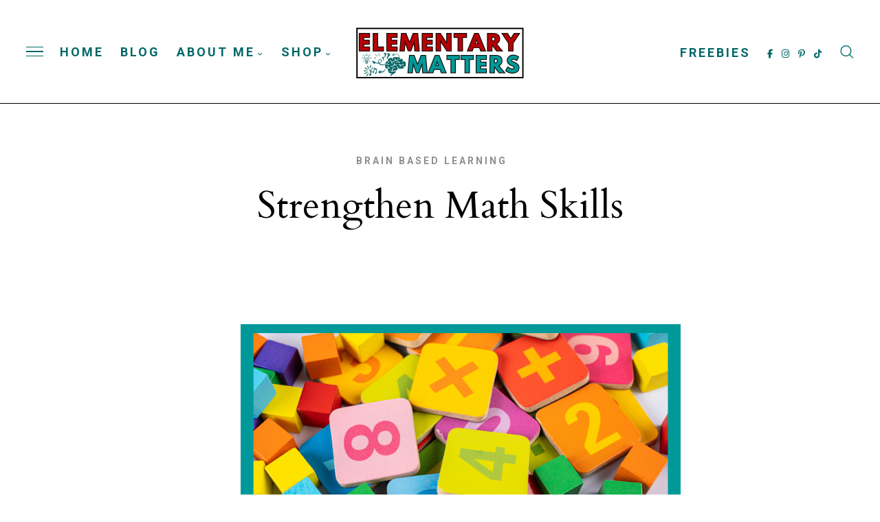

--- FILE ---
content_type: text/html; charset=UTF-8
request_url: https://www.elementarymatters.com/2013/04/strengthen-math-skills.html
body_size: 251882
content:
<!DOCTYPE html>
<html class='v2' dir='ltr' xmlns='http://www.w3.org/1999/xhtml' xmlns:b='http://www.google.com/2005/gml/b' xmlns:data='http://www.google.com/2005/gml/data' xmlns:expr='http://www.google.com/2005/gml/expr'>
<head>
<link href='https://www.blogger.com/static/v1/widgets/335934321-css_bundle_v2.css' rel='stylesheet' type='text/css'/>
<meta content='initial-scale=1, maximum-scale=1' name='viewport'/>
<meta content='text/html; charset=UTF-8' http-equiv='Content-Type'/>
<meta content='blogger' name='generator'/>
<link href='https://www.elementarymatters.com/favicon.ico' rel='icon' type='image/x-icon'/>
<link href='https://www.elementarymatters.com/2013/04/strengthen-math-skills.html' rel='canonical'/>
<link rel="alternate" type="application/atom+xml" title="Elementary Matters - Atom" href="https://www.elementarymatters.com/feeds/posts/default" />
<link rel="alternate" type="application/rss+xml" title="Elementary Matters - RSS" href="https://www.elementarymatters.com/feeds/posts/default?alt=rss" />
<link rel="service.post" type="application/atom+xml" title="Elementary Matters - Atom" href="https://www.blogger.com/feeds/8508934567629537398/posts/default" />

<link rel="alternate" type="application/atom+xml" title="Elementary Matters - Atom" href="https://www.elementarymatters.com/feeds/1777567572899377807/comments/default" />
<!--Can't find substitution for tag [blog.ieCssRetrofitLinks]-->
<link href='https://blogger.googleusercontent.com/img/b/R29vZ2xl/AVvXsEieq5DCy3EZzWiYz2qB3r0JuV0cs1_tKU4pgVHl89Z7Zsw1P3oZRjo2vf-DpzU3dw9fy7UgwdqHCD3yUkKjHxKlOSHWVX0OmULO22VJK-5gHbFTdZmJmNxsap33She-MBPzu8Nk05xNIIdpkOB839iV84MsAiNmISLfjmD5oNS7ImXWBqBZnvAOztKkPkiy/w640-h410/Keep%20them%20healthy%20and%20learning.png' rel='image_src'/>
<meta content='Strengthen Math Skills - Some information about how games strengthen math skills, and ideas for games.' name='description'/>
<meta content='https://www.elementarymatters.com/2013/04/strengthen-math-skills.html' property='og:url'/>
<meta content='Strengthen Math Skills' property='og:title'/>
<meta content='Strengthen Math Skills - Some information about how games strengthen math skills, and ideas for games.' property='og:description'/>
<meta content='https://blogger.googleusercontent.com/img/b/R29vZ2xl/AVvXsEieq5DCy3EZzWiYz2qB3r0JuV0cs1_tKU4pgVHl89Z7Zsw1P3oZRjo2vf-DpzU3dw9fy7UgwdqHCD3yUkKjHxKlOSHWVX0OmULO22VJK-5gHbFTdZmJmNxsap33She-MBPzu8Nk05xNIIdpkOB839iV84MsAiNmISLfjmD5oNS7ImXWBqBZnvAOztKkPkiy/w1200-h630-p-k-no-nu/Keep%20them%20healthy%20and%20learning.png' property='og:image'/>
<meta content='IE=Edge' http-equiv='X-UA-Compatible'/>
<title>
Strengthen Math Skills - Elementary Matters
</title>
<link href='https://blogger.googleusercontent.com/img/b/R29vZ2xl/AVvXsEieq5DCy3EZzWiYz2qB3r0JuV0cs1_tKU4pgVHl89Z7Zsw1P3oZRjo2vf-DpzU3dw9fy7UgwdqHCD3yUkKjHxKlOSHWVX0OmULO22VJK-5gHbFTdZmJmNxsap33She-MBPzu8Nk05xNIIdpkOB839iV84MsAiNmISLfjmD5oNS7ImXWBqBZnvAOztKkPkiy/s72-w640-c-h410/Keep%20them%20healthy%20and%20learning.png' rel='image_src'/>
<meta content='summary' name='twitter:card'/>
<meta content='Elementary Matters: Strengthen Math Skills' name='twitter:title'/>
<link href='/favicon.ico' rel='icon' type='image/x-icon'/>
<!-- FontAwesome Icons -->
<link href='https://cdnjs.cloudflare.com/ajax/libs/font-awesome/6.5.1/css/all.min.css' rel='stylesheet'/>
<script src='https://ajax.googleapis.com/ajax/libs/jquery/1.12.2/jquery.min.js' type='text/javascript'></script>
<link href='https://cdnjs.cloudflare.com/ajax/libs/slick-carousel/1.6.0/slick.css' rel='stylesheet' type='text/css'/>
<link href='https://cdnjs.cloudflare.com/ajax/libs/slick-carousel/1.6.0/slick-theme.css' rel='stylesheet' type='text/css'/>
<script src='https://code.jquery.com/jquery-migrate-1.2.1.min.js' type='text/javascript'></script>
<script src='https://cdnjs.cloudflare.com/ajax/libs/slick-carousel/1.6.0/slick.min.js' type='text/javascript'></script>
<style type='text/css'>@font-face{font-family:'Arimo';font-style:normal;font-weight:700;font-display:swap;src:url(//fonts.gstatic.com/s/arimo/v35/P5sfzZCDf9_T_3cV7NCUECyoxNk3CstcDRrBdwcoaaQwpBQ.woff2)format('woff2');unicode-range:U+0460-052F,U+1C80-1C8A,U+20B4,U+2DE0-2DFF,U+A640-A69F,U+FE2E-FE2F;}@font-face{font-family:'Arimo';font-style:normal;font-weight:700;font-display:swap;src:url(//fonts.gstatic.com/s/arimo/v35/P5sfzZCDf9_T_3cV7NCUECyoxNk3CstcBBrBdwcoaaQwpBQ.woff2)format('woff2');unicode-range:U+0301,U+0400-045F,U+0490-0491,U+04B0-04B1,U+2116;}@font-face{font-family:'Arimo';font-style:normal;font-weight:700;font-display:swap;src:url(//fonts.gstatic.com/s/arimo/v35/P5sfzZCDf9_T_3cV7NCUECyoxNk3CstcDBrBdwcoaaQwpBQ.woff2)format('woff2');unicode-range:U+1F00-1FFF;}@font-face{font-family:'Arimo';font-style:normal;font-weight:700;font-display:swap;src:url(//fonts.gstatic.com/s/arimo/v35/P5sfzZCDf9_T_3cV7NCUECyoxNk3CstcAxrBdwcoaaQwpBQ.woff2)format('woff2');unicode-range:U+0370-0377,U+037A-037F,U+0384-038A,U+038C,U+038E-03A1,U+03A3-03FF;}@font-face{font-family:'Arimo';font-style:normal;font-weight:700;font-display:swap;src:url(//fonts.gstatic.com/s/arimo/v35/P5sfzZCDf9_T_3cV7NCUECyoxNk3CstcAhrBdwcoaaQwpBQ.woff2)format('woff2');unicode-range:U+0307-0308,U+0590-05FF,U+200C-2010,U+20AA,U+25CC,U+FB1D-FB4F;}@font-face{font-family:'Arimo';font-style:normal;font-weight:700;font-display:swap;src:url(//fonts.gstatic.com/s/arimo/v35/P5sfzZCDf9_T_3cV7NCUECyoxNk3CstcDxrBdwcoaaQwpBQ.woff2)format('woff2');unicode-range:U+0102-0103,U+0110-0111,U+0128-0129,U+0168-0169,U+01A0-01A1,U+01AF-01B0,U+0300-0301,U+0303-0304,U+0308-0309,U+0323,U+0329,U+1EA0-1EF9,U+20AB;}@font-face{font-family:'Arimo';font-style:normal;font-weight:700;font-display:swap;src:url(//fonts.gstatic.com/s/arimo/v35/P5sfzZCDf9_T_3cV7NCUECyoxNk3CstcDhrBdwcoaaQwpBQ.woff2)format('woff2');unicode-range:U+0100-02BA,U+02BD-02C5,U+02C7-02CC,U+02CE-02D7,U+02DD-02FF,U+0304,U+0308,U+0329,U+1D00-1DBF,U+1E00-1E9F,U+1EF2-1EFF,U+2020,U+20A0-20AB,U+20AD-20C0,U+2113,U+2C60-2C7F,U+A720-A7FF;}@font-face{font-family:'Arimo';font-style:normal;font-weight:700;font-display:swap;src:url(//fonts.gstatic.com/s/arimo/v35/P5sfzZCDf9_T_3cV7NCUECyoxNk3CstcABrBdwcoaaQw.woff2)format('woff2');unicode-range:U+0000-00FF,U+0131,U+0152-0153,U+02BB-02BC,U+02C6,U+02DA,U+02DC,U+0304,U+0308,U+0329,U+2000-206F,U+20AC,U+2122,U+2191,U+2193,U+2212,U+2215,U+FEFF,U+FFFD;}@font-face{font-family:'Cardo';font-style:normal;font-weight:400;font-display:swap;src:url(//fonts.gstatic.com/s/cardo/v21/wlp_gwjKBV1pqhvP3IE7225PUCk.woff2)format('woff2');unicode-range:U+0304-0305,U+0308,U+0331,U+10330-1034A;}@font-face{font-family:'Cardo';font-style:normal;font-weight:400;font-display:swap;src:url(//fonts.gstatic.com/s/cardo/v21/wlp_gwjKBV1pqhv03IE7225PUCk.woff2)format('woff2');unicode-range:U+1F00-1FFF;}@font-face{font-family:'Cardo';font-style:normal;font-weight:400;font-display:swap;src:url(//fonts.gstatic.com/s/cardo/v21/wlp_gwjKBV1pqhv73IE7225PUCk.woff2)format('woff2');unicode-range:U+0370-0377,U+037A-037F,U+0384-038A,U+038C,U+038E-03A1,U+03A3-03FF;}@font-face{font-family:'Cardo';font-style:normal;font-weight:400;font-display:swap;src:url(//fonts.gstatic.com/s/cardo/v21/wlp_gwjKBV1pqhv63IE7225PUCk.woff2)format('woff2');unicode-range:U+0307-0308,U+0590-05FF,U+200C-2010,U+20AA,U+25CC,U+FB1D-FB4F;}@font-face{font-family:'Cardo';font-style:normal;font-weight:400;font-display:swap;src:url(//fonts.gstatic.com/s/cardo/v21/wlp_gwjKBV1pqhu63IE7225PUCk.woff2)format('woff2');unicode-range:U+10300-1032F;}@font-face{font-family:'Cardo';font-style:normal;font-weight:400;font-display:swap;src:url(//fonts.gstatic.com/s/cardo/v21/wlp_gwjKBV1pqhvM3IE7225PUCk.woff2)format('woff2');unicode-range:U+16A0-16F8;}@font-face{font-family:'Cardo';font-style:normal;font-weight:400;font-display:swap;src:url(//fonts.gstatic.com/s/cardo/v21/wlp_gwjKBV1pqhv23IE7225PUCk.woff2)format('woff2');unicode-range:U+0100-02BA,U+02BD-02C5,U+02C7-02CC,U+02CE-02D7,U+02DD-02FF,U+0304,U+0308,U+0329,U+1D00-1DBF,U+1E00-1E9F,U+1EF2-1EFF,U+2020,U+20A0-20AB,U+20AD-20C0,U+2113,U+2C60-2C7F,U+A720-A7FF;}@font-face{font-family:'Cardo';font-style:normal;font-weight:400;font-display:swap;src:url(//fonts.gstatic.com/s/cardo/v21/wlp_gwjKBV1pqhv43IE7225P.woff2)format('woff2');unicode-range:U+0000-00FF,U+0131,U+0152-0153,U+02BB-02BC,U+02C6,U+02DA,U+02DC,U+0304,U+0308,U+0329,U+2000-206F,U+20AC,U+2122,U+2191,U+2193,U+2212,U+2215,U+FEFF,U+FFFD;}@font-face{font-family:'Cardo';font-style:normal;font-weight:700;font-display:swap;src:url(//fonts.gstatic.com/s/cardo/v21/wlpygwjKBV1pqhND-ZQh-WNlaiBWM_I.woff2)format('woff2');unicode-range:U+0304-0305,U+0308,U+0331,U+10330-1034A;}@font-face{font-family:'Cardo';font-style:normal;font-weight:700;font-display:swap;src:url(//fonts.gstatic.com/s/cardo/v21/wlpygwjKBV1pqhND-ZQa-WNlaiBWM_I.woff2)format('woff2');unicode-range:U+1F00-1FFF;}@font-face{font-family:'Cardo';font-style:normal;font-weight:700;font-display:swap;src:url(//fonts.gstatic.com/s/cardo/v21/wlpygwjKBV1pqhND-ZQV-WNlaiBWM_I.woff2)format('woff2');unicode-range:U+0370-0377,U+037A-037F,U+0384-038A,U+038C,U+038E-03A1,U+03A3-03FF;}@font-face{font-family:'Cardo';font-style:normal;font-weight:700;font-display:swap;src:url(//fonts.gstatic.com/s/cardo/v21/wlpygwjKBV1pqhND-ZQU-WNlaiBWM_I.woff2)format('woff2');unicode-range:U+0307-0308,U+0590-05FF,U+200C-2010,U+20AA,U+25CC,U+FB1D-FB4F;}@font-face{font-family:'Cardo';font-style:normal;font-weight:700;font-display:swap;src:url(//fonts.gstatic.com/s/cardo/v21/wlpygwjKBV1pqhND-ZRU-WNlaiBWM_I.woff2)format('woff2');unicode-range:U+10300-1032F;}@font-face{font-family:'Cardo';font-style:normal;font-weight:700;font-display:swap;src:url(//fonts.gstatic.com/s/cardo/v21/wlpygwjKBV1pqhND-ZQi-WNlaiBWM_I.woff2)format('woff2');unicode-range:U+16A0-16F8;}@font-face{font-family:'Cardo';font-style:normal;font-weight:700;font-display:swap;src:url(//fonts.gstatic.com/s/cardo/v21/wlpygwjKBV1pqhND-ZQY-WNlaiBWM_I.woff2)format('woff2');unicode-range:U+0100-02BA,U+02BD-02C5,U+02C7-02CC,U+02CE-02D7,U+02DD-02FF,U+0304,U+0308,U+0329,U+1D00-1DBF,U+1E00-1E9F,U+1EF2-1EFF,U+2020,U+20A0-20AB,U+20AD-20C0,U+2113,U+2C60-2C7F,U+A720-A7FF;}@font-face{font-family:'Cardo';font-style:normal;font-weight:700;font-display:swap;src:url(//fonts.gstatic.com/s/cardo/v21/wlpygwjKBV1pqhND-ZQW-WNlaiBW.woff2)format('woff2');unicode-range:U+0000-00FF,U+0131,U+0152-0153,U+02BB-02BC,U+02C6,U+02DA,U+02DC,U+0304,U+0308,U+0329,U+2000-206F,U+20AC,U+2122,U+2191,U+2193,U+2212,U+2215,U+FEFF,U+FFFD;}@font-face{font-family:'Josefin Sans';font-style:normal;font-weight:400;font-display:swap;src:url(//fonts.gstatic.com/s/josefinsans/v34/Qw3PZQNVED7rKGKxtqIqX5E-AVSJrOCfjY46_DjQbMlhLybpUVzEEaq2.woff2)format('woff2');unicode-range:U+0102-0103,U+0110-0111,U+0128-0129,U+0168-0169,U+01A0-01A1,U+01AF-01B0,U+0300-0301,U+0303-0304,U+0308-0309,U+0323,U+0329,U+1EA0-1EF9,U+20AB;}@font-face{font-family:'Josefin Sans';font-style:normal;font-weight:400;font-display:swap;src:url(//fonts.gstatic.com/s/josefinsans/v34/Qw3PZQNVED7rKGKxtqIqX5E-AVSJrOCfjY46_DjQbMhhLybpUVzEEaq2.woff2)format('woff2');unicode-range:U+0100-02BA,U+02BD-02C5,U+02C7-02CC,U+02CE-02D7,U+02DD-02FF,U+0304,U+0308,U+0329,U+1D00-1DBF,U+1E00-1E9F,U+1EF2-1EFF,U+2020,U+20A0-20AB,U+20AD-20C0,U+2113,U+2C60-2C7F,U+A720-A7FF;}@font-face{font-family:'Josefin Sans';font-style:normal;font-weight:400;font-display:swap;src:url(//fonts.gstatic.com/s/josefinsans/v34/Qw3PZQNVED7rKGKxtqIqX5E-AVSJrOCfjY46_DjQbMZhLybpUVzEEQ.woff2)format('woff2');unicode-range:U+0000-00FF,U+0131,U+0152-0153,U+02BB-02BC,U+02C6,U+02DA,U+02DC,U+0304,U+0308,U+0329,U+2000-206F,U+20AC,U+2122,U+2191,U+2193,U+2212,U+2215,U+FEFF,U+FFFD;}@font-face{font-family:'Roboto';font-style:normal;font-weight:400;font-stretch:100%;font-display:swap;src:url(//fonts.gstatic.com/s/roboto/v50/KFO7CnqEu92Fr1ME7kSn66aGLdTylUAMa3GUBHMdazTgWw.woff2)format('woff2');unicode-range:U+0460-052F,U+1C80-1C8A,U+20B4,U+2DE0-2DFF,U+A640-A69F,U+FE2E-FE2F;}@font-face{font-family:'Roboto';font-style:normal;font-weight:400;font-stretch:100%;font-display:swap;src:url(//fonts.gstatic.com/s/roboto/v50/KFO7CnqEu92Fr1ME7kSn66aGLdTylUAMa3iUBHMdazTgWw.woff2)format('woff2');unicode-range:U+0301,U+0400-045F,U+0490-0491,U+04B0-04B1,U+2116;}@font-face{font-family:'Roboto';font-style:normal;font-weight:400;font-stretch:100%;font-display:swap;src:url(//fonts.gstatic.com/s/roboto/v50/KFO7CnqEu92Fr1ME7kSn66aGLdTylUAMa3CUBHMdazTgWw.woff2)format('woff2');unicode-range:U+1F00-1FFF;}@font-face{font-family:'Roboto';font-style:normal;font-weight:400;font-stretch:100%;font-display:swap;src:url(//fonts.gstatic.com/s/roboto/v50/KFO7CnqEu92Fr1ME7kSn66aGLdTylUAMa3-UBHMdazTgWw.woff2)format('woff2');unicode-range:U+0370-0377,U+037A-037F,U+0384-038A,U+038C,U+038E-03A1,U+03A3-03FF;}@font-face{font-family:'Roboto';font-style:normal;font-weight:400;font-stretch:100%;font-display:swap;src:url(//fonts.gstatic.com/s/roboto/v50/KFO7CnqEu92Fr1ME7kSn66aGLdTylUAMawCUBHMdazTgWw.woff2)format('woff2');unicode-range:U+0302-0303,U+0305,U+0307-0308,U+0310,U+0312,U+0315,U+031A,U+0326-0327,U+032C,U+032F-0330,U+0332-0333,U+0338,U+033A,U+0346,U+034D,U+0391-03A1,U+03A3-03A9,U+03B1-03C9,U+03D1,U+03D5-03D6,U+03F0-03F1,U+03F4-03F5,U+2016-2017,U+2034-2038,U+203C,U+2040,U+2043,U+2047,U+2050,U+2057,U+205F,U+2070-2071,U+2074-208E,U+2090-209C,U+20D0-20DC,U+20E1,U+20E5-20EF,U+2100-2112,U+2114-2115,U+2117-2121,U+2123-214F,U+2190,U+2192,U+2194-21AE,U+21B0-21E5,U+21F1-21F2,U+21F4-2211,U+2213-2214,U+2216-22FF,U+2308-230B,U+2310,U+2319,U+231C-2321,U+2336-237A,U+237C,U+2395,U+239B-23B7,U+23D0,U+23DC-23E1,U+2474-2475,U+25AF,U+25B3,U+25B7,U+25BD,U+25C1,U+25CA,U+25CC,U+25FB,U+266D-266F,U+27C0-27FF,U+2900-2AFF,U+2B0E-2B11,U+2B30-2B4C,U+2BFE,U+3030,U+FF5B,U+FF5D,U+1D400-1D7FF,U+1EE00-1EEFF;}@font-face{font-family:'Roboto';font-style:normal;font-weight:400;font-stretch:100%;font-display:swap;src:url(//fonts.gstatic.com/s/roboto/v50/KFO7CnqEu92Fr1ME7kSn66aGLdTylUAMaxKUBHMdazTgWw.woff2)format('woff2');unicode-range:U+0001-000C,U+000E-001F,U+007F-009F,U+20DD-20E0,U+20E2-20E4,U+2150-218F,U+2190,U+2192,U+2194-2199,U+21AF,U+21E6-21F0,U+21F3,U+2218-2219,U+2299,U+22C4-22C6,U+2300-243F,U+2440-244A,U+2460-24FF,U+25A0-27BF,U+2800-28FF,U+2921-2922,U+2981,U+29BF,U+29EB,U+2B00-2BFF,U+4DC0-4DFF,U+FFF9-FFFB,U+10140-1018E,U+10190-1019C,U+101A0,U+101D0-101FD,U+102E0-102FB,U+10E60-10E7E,U+1D2C0-1D2D3,U+1D2E0-1D37F,U+1F000-1F0FF,U+1F100-1F1AD,U+1F1E6-1F1FF,U+1F30D-1F30F,U+1F315,U+1F31C,U+1F31E,U+1F320-1F32C,U+1F336,U+1F378,U+1F37D,U+1F382,U+1F393-1F39F,U+1F3A7-1F3A8,U+1F3AC-1F3AF,U+1F3C2,U+1F3C4-1F3C6,U+1F3CA-1F3CE,U+1F3D4-1F3E0,U+1F3ED,U+1F3F1-1F3F3,U+1F3F5-1F3F7,U+1F408,U+1F415,U+1F41F,U+1F426,U+1F43F,U+1F441-1F442,U+1F444,U+1F446-1F449,U+1F44C-1F44E,U+1F453,U+1F46A,U+1F47D,U+1F4A3,U+1F4B0,U+1F4B3,U+1F4B9,U+1F4BB,U+1F4BF,U+1F4C8-1F4CB,U+1F4D6,U+1F4DA,U+1F4DF,U+1F4E3-1F4E6,U+1F4EA-1F4ED,U+1F4F7,U+1F4F9-1F4FB,U+1F4FD-1F4FE,U+1F503,U+1F507-1F50B,U+1F50D,U+1F512-1F513,U+1F53E-1F54A,U+1F54F-1F5FA,U+1F610,U+1F650-1F67F,U+1F687,U+1F68D,U+1F691,U+1F694,U+1F698,U+1F6AD,U+1F6B2,U+1F6B9-1F6BA,U+1F6BC,U+1F6C6-1F6CF,U+1F6D3-1F6D7,U+1F6E0-1F6EA,U+1F6F0-1F6F3,U+1F6F7-1F6FC,U+1F700-1F7FF,U+1F800-1F80B,U+1F810-1F847,U+1F850-1F859,U+1F860-1F887,U+1F890-1F8AD,U+1F8B0-1F8BB,U+1F8C0-1F8C1,U+1F900-1F90B,U+1F93B,U+1F946,U+1F984,U+1F996,U+1F9E9,U+1FA00-1FA6F,U+1FA70-1FA7C,U+1FA80-1FA89,U+1FA8F-1FAC6,U+1FACE-1FADC,U+1FADF-1FAE9,U+1FAF0-1FAF8,U+1FB00-1FBFF;}@font-face{font-family:'Roboto';font-style:normal;font-weight:400;font-stretch:100%;font-display:swap;src:url(//fonts.gstatic.com/s/roboto/v50/KFO7CnqEu92Fr1ME7kSn66aGLdTylUAMa3OUBHMdazTgWw.woff2)format('woff2');unicode-range:U+0102-0103,U+0110-0111,U+0128-0129,U+0168-0169,U+01A0-01A1,U+01AF-01B0,U+0300-0301,U+0303-0304,U+0308-0309,U+0323,U+0329,U+1EA0-1EF9,U+20AB;}@font-face{font-family:'Roboto';font-style:normal;font-weight:400;font-stretch:100%;font-display:swap;src:url(//fonts.gstatic.com/s/roboto/v50/KFO7CnqEu92Fr1ME7kSn66aGLdTylUAMa3KUBHMdazTgWw.woff2)format('woff2');unicode-range:U+0100-02BA,U+02BD-02C5,U+02C7-02CC,U+02CE-02D7,U+02DD-02FF,U+0304,U+0308,U+0329,U+1D00-1DBF,U+1E00-1E9F,U+1EF2-1EFF,U+2020,U+20A0-20AB,U+20AD-20C0,U+2113,U+2C60-2C7F,U+A720-A7FF;}@font-face{font-family:'Roboto';font-style:normal;font-weight:400;font-stretch:100%;font-display:swap;src:url(//fonts.gstatic.com/s/roboto/v50/KFO7CnqEu92Fr1ME7kSn66aGLdTylUAMa3yUBHMdazQ.woff2)format('woff2');unicode-range:U+0000-00FF,U+0131,U+0152-0153,U+02BB-02BC,U+02C6,U+02DA,U+02DC,U+0304,U+0308,U+0329,U+2000-206F,U+20AC,U+2122,U+2191,U+2193,U+2212,U+2215,U+FEFF,U+FFFD;}@font-face{font-family:'Roboto';font-style:normal;font-weight:700;font-stretch:100%;font-display:swap;src:url(//fonts.gstatic.com/s/roboto/v50/KFO7CnqEu92Fr1ME7kSn66aGLdTylUAMa3GUBHMdazTgWw.woff2)format('woff2');unicode-range:U+0460-052F,U+1C80-1C8A,U+20B4,U+2DE0-2DFF,U+A640-A69F,U+FE2E-FE2F;}@font-face{font-family:'Roboto';font-style:normal;font-weight:700;font-stretch:100%;font-display:swap;src:url(//fonts.gstatic.com/s/roboto/v50/KFO7CnqEu92Fr1ME7kSn66aGLdTylUAMa3iUBHMdazTgWw.woff2)format('woff2');unicode-range:U+0301,U+0400-045F,U+0490-0491,U+04B0-04B1,U+2116;}@font-face{font-family:'Roboto';font-style:normal;font-weight:700;font-stretch:100%;font-display:swap;src:url(//fonts.gstatic.com/s/roboto/v50/KFO7CnqEu92Fr1ME7kSn66aGLdTylUAMa3CUBHMdazTgWw.woff2)format('woff2');unicode-range:U+1F00-1FFF;}@font-face{font-family:'Roboto';font-style:normal;font-weight:700;font-stretch:100%;font-display:swap;src:url(//fonts.gstatic.com/s/roboto/v50/KFO7CnqEu92Fr1ME7kSn66aGLdTylUAMa3-UBHMdazTgWw.woff2)format('woff2');unicode-range:U+0370-0377,U+037A-037F,U+0384-038A,U+038C,U+038E-03A1,U+03A3-03FF;}@font-face{font-family:'Roboto';font-style:normal;font-weight:700;font-stretch:100%;font-display:swap;src:url(//fonts.gstatic.com/s/roboto/v50/KFO7CnqEu92Fr1ME7kSn66aGLdTylUAMawCUBHMdazTgWw.woff2)format('woff2');unicode-range:U+0302-0303,U+0305,U+0307-0308,U+0310,U+0312,U+0315,U+031A,U+0326-0327,U+032C,U+032F-0330,U+0332-0333,U+0338,U+033A,U+0346,U+034D,U+0391-03A1,U+03A3-03A9,U+03B1-03C9,U+03D1,U+03D5-03D6,U+03F0-03F1,U+03F4-03F5,U+2016-2017,U+2034-2038,U+203C,U+2040,U+2043,U+2047,U+2050,U+2057,U+205F,U+2070-2071,U+2074-208E,U+2090-209C,U+20D0-20DC,U+20E1,U+20E5-20EF,U+2100-2112,U+2114-2115,U+2117-2121,U+2123-214F,U+2190,U+2192,U+2194-21AE,U+21B0-21E5,U+21F1-21F2,U+21F4-2211,U+2213-2214,U+2216-22FF,U+2308-230B,U+2310,U+2319,U+231C-2321,U+2336-237A,U+237C,U+2395,U+239B-23B7,U+23D0,U+23DC-23E1,U+2474-2475,U+25AF,U+25B3,U+25B7,U+25BD,U+25C1,U+25CA,U+25CC,U+25FB,U+266D-266F,U+27C0-27FF,U+2900-2AFF,U+2B0E-2B11,U+2B30-2B4C,U+2BFE,U+3030,U+FF5B,U+FF5D,U+1D400-1D7FF,U+1EE00-1EEFF;}@font-face{font-family:'Roboto';font-style:normal;font-weight:700;font-stretch:100%;font-display:swap;src:url(//fonts.gstatic.com/s/roboto/v50/KFO7CnqEu92Fr1ME7kSn66aGLdTylUAMaxKUBHMdazTgWw.woff2)format('woff2');unicode-range:U+0001-000C,U+000E-001F,U+007F-009F,U+20DD-20E0,U+20E2-20E4,U+2150-218F,U+2190,U+2192,U+2194-2199,U+21AF,U+21E6-21F0,U+21F3,U+2218-2219,U+2299,U+22C4-22C6,U+2300-243F,U+2440-244A,U+2460-24FF,U+25A0-27BF,U+2800-28FF,U+2921-2922,U+2981,U+29BF,U+29EB,U+2B00-2BFF,U+4DC0-4DFF,U+FFF9-FFFB,U+10140-1018E,U+10190-1019C,U+101A0,U+101D0-101FD,U+102E0-102FB,U+10E60-10E7E,U+1D2C0-1D2D3,U+1D2E0-1D37F,U+1F000-1F0FF,U+1F100-1F1AD,U+1F1E6-1F1FF,U+1F30D-1F30F,U+1F315,U+1F31C,U+1F31E,U+1F320-1F32C,U+1F336,U+1F378,U+1F37D,U+1F382,U+1F393-1F39F,U+1F3A7-1F3A8,U+1F3AC-1F3AF,U+1F3C2,U+1F3C4-1F3C6,U+1F3CA-1F3CE,U+1F3D4-1F3E0,U+1F3ED,U+1F3F1-1F3F3,U+1F3F5-1F3F7,U+1F408,U+1F415,U+1F41F,U+1F426,U+1F43F,U+1F441-1F442,U+1F444,U+1F446-1F449,U+1F44C-1F44E,U+1F453,U+1F46A,U+1F47D,U+1F4A3,U+1F4B0,U+1F4B3,U+1F4B9,U+1F4BB,U+1F4BF,U+1F4C8-1F4CB,U+1F4D6,U+1F4DA,U+1F4DF,U+1F4E3-1F4E6,U+1F4EA-1F4ED,U+1F4F7,U+1F4F9-1F4FB,U+1F4FD-1F4FE,U+1F503,U+1F507-1F50B,U+1F50D,U+1F512-1F513,U+1F53E-1F54A,U+1F54F-1F5FA,U+1F610,U+1F650-1F67F,U+1F687,U+1F68D,U+1F691,U+1F694,U+1F698,U+1F6AD,U+1F6B2,U+1F6B9-1F6BA,U+1F6BC,U+1F6C6-1F6CF,U+1F6D3-1F6D7,U+1F6E0-1F6EA,U+1F6F0-1F6F3,U+1F6F7-1F6FC,U+1F700-1F7FF,U+1F800-1F80B,U+1F810-1F847,U+1F850-1F859,U+1F860-1F887,U+1F890-1F8AD,U+1F8B0-1F8BB,U+1F8C0-1F8C1,U+1F900-1F90B,U+1F93B,U+1F946,U+1F984,U+1F996,U+1F9E9,U+1FA00-1FA6F,U+1FA70-1FA7C,U+1FA80-1FA89,U+1FA8F-1FAC6,U+1FACE-1FADC,U+1FADF-1FAE9,U+1FAF0-1FAF8,U+1FB00-1FBFF;}@font-face{font-family:'Roboto';font-style:normal;font-weight:700;font-stretch:100%;font-display:swap;src:url(//fonts.gstatic.com/s/roboto/v50/KFO7CnqEu92Fr1ME7kSn66aGLdTylUAMa3OUBHMdazTgWw.woff2)format('woff2');unicode-range:U+0102-0103,U+0110-0111,U+0128-0129,U+0168-0169,U+01A0-01A1,U+01AF-01B0,U+0300-0301,U+0303-0304,U+0308-0309,U+0323,U+0329,U+1EA0-1EF9,U+20AB;}@font-face{font-family:'Roboto';font-style:normal;font-weight:700;font-stretch:100%;font-display:swap;src:url(//fonts.gstatic.com/s/roboto/v50/KFO7CnqEu92Fr1ME7kSn66aGLdTylUAMa3KUBHMdazTgWw.woff2)format('woff2');unicode-range:U+0100-02BA,U+02BD-02C5,U+02C7-02CC,U+02CE-02D7,U+02DD-02FF,U+0304,U+0308,U+0329,U+1D00-1DBF,U+1E00-1E9F,U+1EF2-1EFF,U+2020,U+20A0-20AB,U+20AD-20C0,U+2113,U+2C60-2C7F,U+A720-A7FF;}@font-face{font-family:'Roboto';font-style:normal;font-weight:700;font-stretch:100%;font-display:swap;src:url(//fonts.gstatic.com/s/roboto/v50/KFO7CnqEu92Fr1ME7kSn66aGLdTylUAMa3yUBHMdazQ.woff2)format('woff2');unicode-range:U+0000-00FF,U+0131,U+0152-0153,U+02BB-02BC,U+02C6,U+02DA,U+02DC,U+0304,U+0308,U+0329,U+2000-206F,U+20AC,U+2122,U+2191,U+2193,U+2212,U+2215,U+FEFF,U+FFFD;}</style>
<style id='page-skin-1' type='text/css'><!--
/*-----------------------------------------------
Name:     Penelope Blogger Theme
Designer: JediThemes
URL:      https://jedithemes.com
License:  Copyright 2024. All rights reserved.
* Any reproduction, copying or reselling of this template is not allowed. *
-----------------------------------------------*/
/* Variable definitions
=======================
<Group description="Widths" selector="body">
<Variable name="single.post.width" description="Single Post Width" type="length" default="0" min="0" max="1500px"/>
<Variable name="static.page.width" description="Static Page Width" type="length" default="0" min="0" max="1500px"/>
<Variable name="footer.width" description="Footer Width" type="length" default="0" min="0" max="1500px"/>
</Group>
<Group description="Body" selector="body">
<Variable name="body.font" description="Body Font" type="font" default="normal normal 22px Arial, Tahoma, Helvetica, FreeSans, sans-serif"/>
<Variable name="post.excerpt.font" description="Post Excerpt Font" type="font" default="normal normal 22px Arial, Tahoma, Helvetica, FreeSans, sans-serif"/>
<Variable name="body.color" description="Body Text Color" type="color" default="#000000"/>
<Variable name="post.excerpt.color" description="Post Excerpt Color" type="color" default="#000000"/>
<Variable name="body.bg" description="Body Background" type="color" default="#ffffff"/>
</Group>
<Group description="Links" selector="body">
<Variable name="link.color" description="Links Color" type="color" default="#000000"/>
<Variable name="link.color.hover" description="Links Color Hover" type="color" default="#000000"/>
<Variable name="link.shadow" description="Post Body Link Shadow" type="color" default="#ece2d6"/>
</Group>
<Group description="Blog Title" selector="header">
<Variable name="main.header.font" description="Static Menu Title" type="font" default="normal normal 22px Arial, Tahoma, Helvetica, FreeSans, sans-serif"/>
<Variable name="fixed.header.font" description="Fixed Menu Title" type="font" default="normal normal 22px Arial, Tahoma, Helvetica, FreeSans, sans-serif"/>
<Variable name="blog.desc.font" description="Description Font" type="font" default="normal normal 22px Arial, Tahoma, Helvetica, FreeSans, sans-serif"/>
<Variable name="home.img.width" description="Main Logo Width" type="length" default="0" min="0" max="2000px"/>
<Variable name="fixed.img.width" description="Fixed Logo Width" type="length" default="0" min="0" max="2000px"/>
<Variable name="footer.img.width" description="Footer Logo Width" type="length" default="0" min="0" max="2000px"/>
<Variable name="mobile.header.size" description="Title Font Size (Mobile)" type="length" default="0" min="0" max="100px"/>
<Variable name="main.header.color" description="Title Color" type="color" default="#000000"/>
<Variable name="blog.desc.color" description="Description Color" type="color" default="#000000"/>
</Group>
<Group description="Menu" selector="menu">
<Variable name="menu.font" description="Font" type="font" default="normal normal 22px Arial, Tahoma, Helvetica, FreeSans, sans-serif"/>
<Variable name="static.height" description="Static Menu Height" type="length" default="0" min="0" max="200px"/>
<Variable name="fixed.height" description="Fixed Menu Height" type="length" default="0" min="0" max="200px"/>
<Variable name="menu.color" description="Color" type="color" default="#000000"/>
<Variable name="menu.color.hover" description="Color Hover" type="color" default="rgba(0,0,0,0.7)"/>
<Variable name="menu.bg" description="Background" type="color" default="#ffffff"/>
<Variable name="menu.border" description="Menu Border" type="color" default="rgba(0,0,0,0.1)"/>
</Group>
<Group description="Sub Menu" selector="menu">
<Variable name="submenu.font" description="Font" type="font" default="normal normal 22px Arial, Tahoma, Helvetica, FreeSans, sans-serif"/>
<Variable name="submenu.color" description="Color" type="color" default="#000000"/>
<Variable name="submenu.color.hover" description="Color Hover" type="color" default="rgba(0,0,0,0.7)"/>
<Variable name="submenu.bg" description="Background" type="color" default="#ffffff"/>
</Group>
<Group description="Mobile Menu" selector=".mobile-toggle">
<Variable name="mobile.font" description="Menu Font" type="font" default="normal normal 12px Arial, Tahoma, Helvetica, FreeSans, sans-serif"/>
<Variable name="mobile.submenu" description="Submenu Font" type="font" default="normal normal 12px Arial, Tahoma, Helvetica, FreeSans, sans-serif"/>
<Variable name="offcanvas.bg" description="Background Color" type="color" default="#000000"/>
<Variable name="offcanvas.color" description="Text Color" type="color" default="#ffffff"/>
</Group>
<Group description="Image Slider (Promo Boxes)" selector="ul.slider-list">
<Variable name="slider.title.font" description="Title Font" type="font" default="normal normal 22px Arial, Tahoma, Helvetica, FreeSans, sans-serif"/>
<Variable name="slider.excerpt.font" description="Excerpt Font" type="font" default="normal normal 22px Arial, Tahoma, Helvetica, FreeSans, sans-serif"/>
</Group>
<Group description="Featured Posts" selector=".featured-posts">
<Variable name="featured.cat.font" description="Side Texts Font" type="font" default="normal normal 22px Arial, Tahoma, Helvetica, FreeSans, sans-serif"/>
<Variable name="featured.title.font" description="Post Titles Font" type="font" default="normal normal 22px Arial, Tahoma, Helvetica, FreeSans, sans-serif"/>
<Variable name="featured.bg" description="Background" type="color" default="#F8F4EE"/>
<Variable name="featured.link" description="Link Color" type="color" default="#000000"/>
<Variable name="featured.color" description="Text Color" type="color" default="#000000"/>
</Group>
<Group description="Single Post Cover" selector="body">
<Variable name="cover.height" description="Cover Height" type="length" default="0" min="0" max="1000px"/>
</Group>
<Group description="Post Header" selector=".post-title">
<Variable name="blog.title.font" description="Blog Titles Font" type="font" default="normal normal 22px Arial, Tahoma, Helvetica, FreeSans, sans-serif"/>
<Variable name="post.title.font" description="Post Title Font" type="font" default="normal normal 22px Arial, Tahoma, Helvetica, FreeSans, sans-serif"/>
<Variable name="entry.meta.font" description="Entry Meta Font" type="font" default="normal normal 22px Arial, Tahoma, Helvetica, FreeSans, sans-serif"/>
<Variable name="blog.title.color" description="Blog Title Color" type="color" default="#000000"/>
<Variable name="blog.title.hover" description="Blog Title Hover Color" type="color" default="rgba(0,0,0,0.7)"/>
<Variable name="post.title.color" description="Post Title Color" type="color" default="#000000"/>
<Variable name="entry.meta.color" description="Entry Meta Color" type="color" default="#000000"/>
</Group>
<Group description="Fixed Post Bar" selector=".post-bar">
<Variable name="bar.title.font" description="Title Font" type="font" default="normal normal 22px Arial, Tahoma, Helvetica, FreeSans, sans-serif"/>
<Variable name="bar.text.font" description="Text Font" type="font" default="normal normal 22px Arial, Tahoma, Helvetica, FreeSans, sans-serif"/>
<Variable name="post.bar.bg" description="Background" type="color" default="#000000"/>
<Variable name="post.bar.color" description="Color" type="color" default="#ffffff"/>
</Group>
<Group description="Blockquote" selector="blockquote">
<Variable name="blockquote.font" description="Font" type="font" default="normal normal 22px Arial, Tahoma, Helvetica, FreeSans, sans-serif"/>
<Variable name="blockquote.color" description="Color" type="color" default="#000000"/>
</Group>
<Group description="Related Posts" selector="main">
<Variable name="rlt.heading.font" description="Widget Title Font" type="font" default="normal normal 22px Arial, Tahoma, Helvetica, FreeSans, sans-serif"/>
<Variable name="rlt.title.font" description="Post Titles Font" type="font" default="normal normal 22px Arial, Tahoma, Helvetica, FreeSans, sans-serif"/>
<Variable name="rlt.heading.color" description="Widget Title Color" type="color" default="#000000"/>
<Variable name="rlt.title.color" description="Post Titles Color" type="color" default="#000000"/>
</Group>
<Group description="Post Comments" selector=".comments">
<Variable name="comm.toggle.font" description="Toggle Font" type="font" default="normal bold 11px Arial, Tahoma, Helvetica, FreeSans, sans-serif"/>
<Variable name="comms.author.font" description="Author Name Font" type="font" default="normal bold 11px Arial, Tahoma, Helvetica, FreeSans, sans-serif"/>
<Variable name="comms.date.font" description="Date Font" type="font" default="normal bold 11px Arial, Tahoma, Helvetica, FreeSans, sans-serif"/>
<Variable name="comms.content.font" description="Text Font" type="font" default="normal bold 11px Arial, Tahoma, Helvetica, FreeSans, sans-serif"/>
<Variable name="comms.links.font" description="Reply Font" type="font" default="normal bold 11px Arial, Tahoma, Helvetica, FreeSans, sans-serif"/>
<Variable name="comm.toggle.color" description="Toggle Color" type="color" default="#000000"/>
<Variable name="comms.border" description="Toggle Border" type="color" default="#eeeeee"/>
<Variable name="comms.author.color" description="Author Name Color" type="color" default="#000000"/>
<Variable name="comms.date.color" description="Date Color" type="color" default="#000000"/>
<Variable name="comms.content.color" description="Comment Text Color" type="color" default="#000000"/>
<Variable name="comms.links.color" description="Reply Color" type="color" default="#000000"/>
</Group>
<Group description="Sidebar" selector="sidebar">
<Variable name="widget.title.font" description="Widget Title Font" type="font" default="normal normal 22px Arial, Tahoma, Helvetica, FreeSans, sans-serif"/>
<Variable name="widget.title.color" description="Widget Title Color" type="color" default="#ffffff"/>
<Variable name="widget.title.bg" description="Widget Title Background" type="color" default="#000000"/>
</Group>
<Group description="Contact Form" selector="body">
<Variable name="contact.send.font" description="Send Font" type="font" default="normal normal 12px Arial, Tahoma, Helvetica, FreeSans, sans-serif"/>
<Variable name="contact.border" description="Fields Border" type="color" default="#dddddd"/>
<Variable name="contact.send.color" description="Send Color" type="color" default="#000000"/>
</Group>
<Group description="Blog Pager" selector=".blog-pager">
<Variable name="blog.pager.font" description="Font" type="font" default="normal normal 22px Arial, Tahoma, Helvetica, FreeSans, sans-serif"/>
<Variable name="blog.pager.color" description="Color" type="color" default="#000000"/>
</Group>
<Group description="Site Footer" selector=".site-footer">
<Variable name="footer.widget.title.font" description="Widget Title Font" type="font" default="normal normal 22px Arial, Tahoma, Helvetica, FreeSans, sans-serif"/>
<Variable name="footer.bg" description="Background" type="color" default="#000000"/>
<Variable name="footer.padding" description="Top Bottom Padding" type="length" default="0" min="0" max="100px"/>
<Variable name="footer.widgets.padding" description="Widgets Padding" type="length" default="0" min="0" max="100px"/>
<Variable name="footer.widget.title.color" description="Widget Title Color" type="color" default="#ffffff"/>
<Variable name="footer.widget.text.color" description="Text Color" type="color" default="#ffffff"/>
<Variable name="footer.link.color" description="Link Color" type="color" default="#ffffff"/>
</Group>
<Group description="Footer Bar" selector=".footer-bar">
<Variable name="footer.bar.font" description="Font" type="font" default="normal normal 22px Arial, Tahoma, Helvetica, FreeSans, sans-serif"/>
<Variable name="footer.bar.border" description="Border Color" type="color" default="rgba(255,255,255,0.21)"/>
<Variable name="footer.bar.color" description="Text Color" type="color" default="#8E8E8E"/>
<Variable name="footer.bar.link" description="Link Color" type="color" default="#ffffff"/>
</Group>
<Group description="Subscription Pop-up" selector="body">
<Variable name="signup.font" description="Field Font" type="font" default="normal normal 12px Arial, Tahoma, Helvetica, FreeSans, sans-serif"/>
<Variable name="signup.send.font" description="Send Font" type="font" default="normal normal 12px Arial, Tahoma, Helvetica, FreeSans, sans-serif"/>
<Variable name="signup.bg" description="Form Background" type="color" default="#000000"/>
<Variable name="signup.input" description="Input Border" type="color" default="#2a2a2a"/>
<Variable name="signup.color" description="Text Color" type="color" default="#ffffff"/>
</Group>
<Group description="Results Heading" selector="body">
<Variable name="results.heading.font" description="Font" type="font" default="normal normal 22px Arial, Tahoma, Helvetica, FreeSans, sans-serif"/>
<Variable name="results.bg" description="Top Background" type="color" default="#F8F4EE"/>
<Variable name="results.heading.color" description="Color" type="color" default="#000000"/>
</Group>
*/
html, body, div, span, applet, object, iframe, h1, h2, h3, h4, h5, h6, p, blockquote, pre, a, abbr, acronym, address, big, cite, code, del, dfn, em, img, ins, kbd, q, s, samp, small, strike, strong, sub, sup, tt, var, b, u, i, center, dl, dt, dd, ol, ul, li, fieldset, form, label, legend, table, caption, tbody, tfoot, thead, tr, th, td, article, aside, canvas, details, embed, figure, figcaption, footer, header, hgroup, menu, nav, output, ruby, section, summary, time, mark, audio, video, .section, .widget{margin:0;padding:0; border:0;vertical-align:baseline;}
table{border-collapse:collapse;border-spacing:0;}.cookie-choices-info{background-color:rgba(0,0,0,0.22)!important;bottom:0!important;left:0!important;max-width:190px!important;padding:0!important;right:auto;top:auto!important}.cookie-choices-info .cookie-choices-inner{padding:20px 25px}.cookie-choices-info .cookie-choices-text{color:#ffffff!important;font:11px/1.8 Roboto,Arial, Helvetica, sans-serif!important;line-height:1.6em!important;margin:0 0 10px!important;text-align:center!important}.cookie-choices-info .cookie-choices-buttons{display:block!important;margin:0!important}.cookie-choices-info .cookie-choices-button:first-child{background-color:#000000;color:#ffffff!important;display:block;font:bold 8.5px 'Lato',sans-serif!important;letter-spacing:0.3em;line-height:26px!important;margin:0!important;padding:6px!important;white-space:initial!important}#cookieChoiceDismiss{color:#ffffff!important;font-size:0;line-height:0;margin:0;padding:15px 15px;position:absolute;right:0;top:0}#cookieChoiceDismiss::before{content:'\00D7';font-size:20px;font-weight:300}input,textarea{outline:0;-webkit-appearance:none;-webkit-border-radius:0;}.section,.widget{padding:0;margin:0;}.site-header h2,.blog-feeds,.post-feeds,#Attribution1,#Navbar1,.widget-item-control,.hide-pic{display:none!important;}.search-button{border:0;box-shadow:none;cursor:pointer;-ms-touch-action:manipulation;touch-action:manipulation;-webkit-user-select:none;-moz-user-select:none;-ms-user-select:none;user-select:none;white-space:nowrap}.fluid-width-video-wrapper{padding-top: 56.25% !important}.videoWrapper{height:0;padding-bottom:56.25%;padding-top:25px;position:relative}.videoWrapper iframe{height:100%;left:0;position:absolute;top:0;width:100%}.videoWrapper object,.videoWrapper embed{height:100%;left:0;position:absolute;top:0;width:100%}.jedi-social a:before,.search-ico:before,.search-ico[href*="#search"]:before,.site-header li.parent > a::after,.site-header .level-two .dropdown a::after{font-family:"FontAwesome"}.jedi-social a[href*="amazon"]:before{content:"\f270"}.jedi-social a[href*="mailto:"]:before,.jedi-social a[href*="mail"]:before{content:"\f0e0"}.jedi-social a[href*="feed"]:before,.jedi-social a[href*="rss"]:before{content:"\f09e"}.jedi-social a[href*="behance"]:before {content:"\f1b4"}.jedi-social a[href*="bloglovin"]:before{content:"\f004"}.jedi-social a[href*="deviantart"]:before{content:"\f1bd"}.jedi-social a[href*="digg"]:before{content:"\f1a6"}.jedi-social a[href*="dribbble"]:before{content:"\f17d"}.jedi-social a[href*="etsy"]:before{content:"\f2d7"}.jedi-social a[href*="facebook"]:before{content:"\f39e"}.jedi-social a[href*="flickr"]:before{content:"\f16e"}.jedi-social a[href*="foursquare"]:before{content:"\f180"}.jedi-social a[href*="github"]:before{content:"\f09b"}.jedi-social a[href*="imdb"]:before{content:"\f2d8"}.jedi-social a[href*="instagram"]:before{content:"\f16d"}.jedi-social a[href*="linkedin"]:before{content:"\f0e1"}.jedi-social a[href*="pinterest"]:before{content:"\f231"}.jedi-social a[href*="reddit"]:before{content:"\f1a1"}.jedi-social a[href*="skype"]:before{content:"\f17e"}.jedi-social a[href*="snapchat"]:before{content:"\f2ac"}.jedi-social a[href*="soundcloud"]:before{content:"\f1be"}.jedi-social a[href*="spotify"]:before{content:"\f1bc"}.jedi-social a[href*="stumbleupon"]:before{content:"\f1a4"}.jedi-social a[href*="tumblr"]:before{content:"\f173"}.jedi-social a[href*="twitter"]:before{content:"\e61b"}.jedi-social a[href*="vimeo"]:before{content:"\f27d"}.jedi-social a[href*="vine"]:before{content:"\f1ca"}.jedi-social a[href*="vk.com"]:before{content:"\f189"}.jedi-social a[href*="weibo"]:before{content:"\f18a"}.jedi-social a[href*="xing"]:before{content:"\f168"}.jedi-social a[href*="yahoo"]:before{content:"\f19e"}.jedi-social a[href*="youtube"]:before{content:"\f167"}.jedi-social a[href*="angel.co"]:before{content:"\f209"}.jedi-social a[href*="yelp"]:before{content:"\f1e9"}.jedi-social a[href*="last.fm"]:before{content:"\f202"}.jedi-social a[href*="slideshare"]:before{content:"\f1e7"}.jedi-social a[href*="steamcommunity"]:before{content:"\f1b6"}.jedi-social a[href*="twitch.tv"]:before{content:"\f1e8"}.search-ico:before,.search-ico[href*="#search"]:before{content:"\f002"}.jedi-social a[href*="medium.com"]:before{content:"\f23a"}.jedi-social a[href*="paypal"]:before{content:"\f1ed"}.jedi-social a[href*="whatsapp"]:before{content:"\f232"}.jedi-social a[href*="wordpress"]:before{content:"\f19a"}.jedi-social a[href*="quora"]:before{content:"\f2c4"}.jedi-social a[href*="scribd"]:before{content:"\f28a"}.jedi-social a[href*="tiktok"]:before{content:"\e07b"}.jedi-social a[href*="threads"]:before{content:"\e618"}.jedi-social a[href*="t.me"]::before{content:"\f2c6"}body{color:#000000;background-color:#ffffff;font:normal normal 20px Roboto;line-height:1.67}html{overflow-x:hidden;scroll-behavior:smooth;-webkit-box-sizing:border-box;-moz-box-sizing:border-box;box-sizing:border-box}*{-webkit-box-sizing:border-box;-moz-box-sizing:border-box;box-sizing:border-box}.clearfix::after{content:"";clear:both;display:block}img{height:auto;max-width:100%;vertical-align:top}a{color:#b90002;text-decoration:none;-webkit-transition:all 0.5s ease;-moz-transition:all 0.5s ease;-ms-transition:all 0.5s ease;-o-transition:all 0.5s ease;transition:all 0.5s ease}a:hover{color:#3b4b8a}body.item .post-body a,body.static_page .post-body a{-webkit-box-shadow: inset 0 -9px 0 #EEEEEE;-moz-box-shadow:inset 0 -9px 0 #EEEEEE;-ms-box-shadow:inset 0 -9px 0 #EEEEEE;-o-box-shadow:inset 0 -9px 0 #EEEEEE;box-shadow:inset 0 -9px 0 #EEEEEE;font-family:'Calibre',sans-serif;font-weight:bold}body.item .post-body a:hover,body.static_page .post-body a:hover{-webkit-box-shadow:inset 0 -18px 0 #EEEEEE;-moz-box-shadow:inset 0 -18px 0 #EEEEEE;-ms-box-shadow:inset 0 -18px 0 #EEEEEE;-o-box-shadow:inset 0 -18px 0 #EEEEEE;box-shadow:inset 0 -18px 0 #EEEEEE}.post-body strong, .post-body b{font-family:'Calibre',sans-serif}.site-content{margin-bottom:65px;margin-top:65px}.site-content.category,.site-content.search{margin-top:0;padding-top:53px;position:relative}.site-content.category::before,.site-content.search::before{content:' ';background-color:#ffffff;display:block;height:310px;left:0;position:absolute;top:0;width:100%;z-index:-1}.content-area{width:100%}.sidebar-wrap .column{display:block;margin-bottom:40px;width:100%}.post-body a[style="margin-left: 1em; margin-right: 1em;"],.post-body img[style="margin-left: 1em; margin-right: 1em;"]{display:inline-block;margin:28px auto!important}.post-body a[style="clear: left; float: left; margin-bottom: 1em; margin-right: 1em;"],.post-body img[style="clear: left; float: left; margin-bottom: 1em; margin-right: 1em;"]{margin-right:28px!important;margin-bottom:28px!important}.tr-caption-container[style="float: left; margin-right: 1em; text-align: left;"]{margin-right:28px!important}.post-body a[style="clear: right; float: right; margin-bottom: 1em; margin-left: 1em;"],.post-body img[style="clear: right; float: right; margin-bottom: 1em; margin-left: 1em;"]{margin-left:28px!important;margin-bottom:28px!important}.tr-caption-container[style="float: right; margin-left: 1em; text-align: right;"]{margin-left:28px!important}.post .tr-caption-container{margin-bottom:15px}.post .tr-caption-container img{vertical-align:middle}td.tr-caption{font-size:95%!important;line-height:1.5;padding:10px 0 0}.post-body .separator a,.post-body a[style="margin-left: 1em; margin-right: 1em;"],.post-body a[style="clear: left; float: left; margin-bottom: 1em; margin-right: 1em;"],.post-body a[style="clear: right; float: right; margin-bottom: 1em; margin-left: 1em;"]{-webkit-box-shadow:none!important;-moz-box-shadow:none!important;-ms-box-shadow:none!important;-o-box-shadow:none!important;box-shadow:none!important;font-weight:normal!important}.post .tr-caption-container{padding:0;margin:0;}td.tr-caption{font-weight:400;font-size:13px!important;line-height:1;padding:25px 0 10px}.post-body,.widget-content,.BlogArchive #ArchiveList ul{line-height:1.67}.post-body h1,.post-body h2,.post-body h3,.post-body h4,.post-body h5,.post-body h6{font-family:'Calibre', sans-serif;margin:30px 0 20px}.post-body h1{font-size:45px;line-height:1.2}.post-body h2{font-size:32px;line-height:1.25}.post-body h3{font-size:24px;line-height:1.25}.post-body h4,.post-body h5,.post-body h6{letter-spacing:2px;line-height:1;text-transform:uppercase}.post-body h4{font-size:20px}.post-body h5{font-size:18px}.post-body h6{font-size:14px}.widget .post-body ul,.widget .post-body ol{margin:30px 1em;padding:0}.widget .post-body ul{list-style-type:initial}.widget .post-body li{line-height:1.67;list-style:inherit;margin-bottom:10px}.index-post{margin-bottom:70px;text-align:center}.table{display:table;height:100%;width:100%}.cell{display:table-cell;height:100%;vertical-align:middle;width:100%}#header-inner[style],.cover-image{height:100%;width:100%;-webkit-background-size:cover!important;-moz-background-size:cover!important;-ms-background-size:cover!important;-o-background-size:cover!important;background-size:cover!important;background-repeat:no-repeat!important;background-position:center!important}.site-header .side,.header-search .close-search,.slider-content,.all-cat{position:absolute;top:50%;-webkit-transform:translateY(-50%);-moz-transform:translateY(-50%);-ms-transform:translateY(-50%);-o-transform:translateY(-50%);transform:translateY(-50%);z-index:1}.featured-posts .HTML::before,.copy-link span,.sidebar .widget h2::after{left:50%;position:absolute;-webkit-transform:translateX(-50%);-moz-transform:translateX(-50%);-ms-transform:translateX(-50%);-o-transform:translateX(-50%);transform:translateX(-50%)}.site-header.fixed,.top-slider .Image::before,.post-bar,.thumb-container .cover-image,.related-post .cover-image,.PopularPosts img{-webkit-transition:all .3s;-moz-transition:all .3s;-ms-transition:all .3s;-o-transition:all .3s;transition:all .3s}.offcanvas-open .offcanvas-menu,.header-search.open,.post-bar.open{-webkit-transform:none;-moz-transform:none;-ms-transform:none;-o-transform:none;transform:none}.round,.Label ul li a::before,.Label ul li span:first-child::before,.PopularPosts .item-thumbnail a::after{-webkit-border-radius:50%;-moz-border-radius:50%;border-radius:50%}.inline,.site-header .Header .title,.columns .list-item>div{display:inline-block;vertical-align:middle}.blog-pager a{color:#000000;font:normal normal 13px 'CalibreBold', sans-serif;letter-spacing:3px;text-transform:uppercase}.blog-pager i{font-weight:600}.site-header .Header{text-align:center}.site-header #header-inner{line-height:150px}.site-header #header-inner[style]{max-height:150px}.Header #header-inner[style]{display:inline-block;min-height:auto!important;width:auto!important}.Header img{margin:0 auto}.site-header .Header img{display:inline-block!important;max-height:150px;vertical-align:middle;width:auto}.static .home-header .Header img,.static .main-header .Header img{max-width:250px}.fixed .main-header .Header img{max-width:200px}.Header .title{color:#006666;font:normal normal 28px 'CalibreBold', sans-serif;letter-spacing:3px;line-height:1.5;text-transform:uppercase}.Header .description{color:#000000;font:normal normal 18px 'Calibre', sans-serif;letter-spacing:3px;line-height:1;text-transform:uppercase}.Header .description{margin:0;padding:0}.site-header.fixed .descriptionwrapper{display:none}.Header .title a{color:inherit}.site-header{background-color:#ffffff;height:150px;letter-spacing:3px;text-align:center;text-transform:uppercase}#header-wrap{visibility:hidden}.header-wrap{padding-left:38px;padding-right:38px}.site-header.fixed{border-bottom:1px solid #000000;height:120px;left:0;opacity:0;pointer-events:none;position:fixed;top:0;-webkit-transform:translateY(-100%);-moz-transform:translateY(-100%);-ms-transform:translateY(-100%);-o-transform:translateY(-100%);transform:translateY(-100%);width:100%;z-index:9999}.site-header-inner{height:150px;position:relative}.site-header .side.left{left:0}.site-header .side.right{right:0;text-align:right}.pointer{cursor:pointer}.btn{height:20px;width:20px}.site-header .social-icons a{color:#006766;font-size:13px;margin-right:10px}.site-header .social-icons a:last-child{margin:0}.search-trigger{stroke:#006766}.search-icon{stroke:#fff}.mobile-toggle.top{line-height:150px;padding:7px 0;width:25px}.mobile-toggle.top div,.mobile-toggle.top div::before,.mobile-toggle.top div::after{background-color:#006766;display:block;height:1.5px}.mobile-toggle.top div{position:relative;width:25px}.mobile-toggle.top div::before,.mobile-toggle.top div::after{content:'';position:absolute;width:100%}.mobile-toggle.top div::before{bottom:calc(100% + 5px)}.mobile-toggle.top div::after{top:calc(100% + 5px)}.site-header li.parent{line-height:150px}.site-header.fixed li.parent{line-height:120px}.site-header li.parent > a,.email-text a{color:#006766;font:normal bold 18px Roboto}.site-header li,.mobile-menu li{position:relative}.offcanvas-menu{background-color:#006666;color:#ffffff;height:100vh;left:0;overflow:hidden;position:fixed;top:0;width:33%;z-index:9999;-webkit-transform:translateX(-100%);-moz-transform:translateX(-100%);-ms-transform:translateX(-100%);-o-transform:translateX(-100%);transform:translateX(-100%);-webkit-transition:all .5s;-moz-transition:all .5s;-ms-transition:all .5s;-o-transition:all .5s;transition:all .5s}.offcanvas-menu a{color:inherit}.hide-scroll{height:100%;margin-right:-20px;overflow-y:scroll;position:relative}.offcanvas-inner{height:100%;margin:0 auto;padding:38px;position:relative}.mobile-close{height:18px;left:38px;position:relative;stroke:#ffffff;stroke-width:2;top:38px;width:18px;z-index:1}.mobile-menu .level-two,.mobile-menu .level-three{display:none}.mobile-menu{letter-spacing:4.5px;margin-top:50px;text-transform:uppercase}.mobile-menu .menu-links > ul li{margin-top:30px}.mobile-menu .menu-links > ul > li > a{color:inherit;display:block;font:normal normal 18px 'CalibreBold',sans-serif;line-height:1;position:relative}.mobile-menu .dropdown li a{color:inherit;display:block;font:normal normal 18px 'CalibreBold', sans-serif;line-height:1}.mobile-menu .level-three{padding-left:15px}.mobile-menu .fa-angle-down{color:inherit;cursor:pointer;font-size:16px;height:25px;position:absolute;right:-15px;text-align:center;top:-5px;width:25px}.header-search{background-color:#000;color:#fff;font-size:0;line-height:150px;padding:0 38px 0 16px;pointer-events:none;position:fixed;right:0;top:0;-webkit-transform:translateX(100%);-moz-transform:translateX(100%);-ms-transform:translateX(100%);-o-transform:translateX(100%);transform:translateX(100%);-webkit-transition:all .5s;-moz-transition:all .5s;-ms-transition:all .5s;-o-transition:all .5s;transition:all .5s;z-index:9;width:33%}.email-text,.social-icons{margin-right:24px}.header-search.open{pointer-events:all}.header-search input,.header-search button{background:transparent;border:0}.header-search input{color:#ffffff;font:34px/1 "adobe-garamond-pro", serif;padding-left:36px;width:calc(100% - 20px)}.header-search input::placeholder{color:#ffffff;opacity:1}.header-search input::-webkit-input-placeholder{color:#ffffff}.header-search input::-moz-placeholder{color:#ffffff}.header-search input:-ms-input-placeholder{color:#ffffff}.header-search input:-moz-placeholder{color:#ffffff}.header-search button{padding:0;width:20px}.header-search .close-search{left:16px;padding-bottom:6px}.header-search .close-search svg{height:16px;stroke-width:2;width:16px}.email-popup{background-color:rgba(0,0,0,0.7);bottom:0;color:#1b3061;height:100%;left:0;opacity:0;position:fixed;text-align:center;top:0;-webkit-transition:0.5s opacity,0.5s visibility;-moz-transition:0.5s opacity,0.5s visibility;-ms-transition:0.5s opacity,0.5s visibility;-o-transition:0.5s opacity,0.5s visibility;transition:0.5s opacity,0.5s visibility;visibility:hidden;width:100%;z-index:999}.email-popup.open{opacity:1;visibility:visible}.email-popup .HTML{left:50%;position:absolute;width:100%;top:50%;-webkit-transform:translate(-50%,-50%);-moz-transform:translate(-50%,-50%);-ms-transform:translate(-50%,-50%);-o-transform:translate(-50%,-50%);transform:translate(-50%,-50%)}.email-close{height:24px;position:absolute;right:25px;stroke:#1b3061;stroke-width:2;top:25px;width:24px}.email-popup .HTML .widget-content{background-color:#d9c972;margin:20px auto;max-width:550px;padding:70px 50px 50px;position:relative}.email-popup h4{font:30px/1 'BegumRegular',serif;margin-bottom:30px;text-transform:uppercase}.email-popup p{font:16px/19px 'Calibre',sans-serif;margin:14px auto 25px;max-width:345px}#mc_embed_signup .mc-field-group input{background-color:transparent;border:none;border-bottom:1px solid #2a2a2a;color:#1b3061;display:block;font:normal normal 28px 'BegumRegular',sans-serif;line-height:1.2;margin-bottom:26px;padding:10px 0;text-align:center;text-transform:uppercase;width:100%}#mc_embed_signup form .button{background:transparent;border:none;color:#1b3061;display:inline-block;font:normal normal 18px 'CalibreBold',sans-serif;letter-spacing:3px;text-transform:uppercase;vertical-align:middle}.arrow-right{height:6px;margin-left:13px;stroke:#1b3061;width:13px}.email-social{margin-top:-30px;padding-bottom:40px}.email-social .jedi-social a{color:#1b3061;font-size:20px;margin-right:35px}.email-popup .jedi-social a:last-child{margin-right:0}ul.slider-list{list-style:none;margin:0!important;padding:0}.slick-dotted.slick-slider{margin:0}.slick-slide, .slick-slide *{outline:none!important}.top-slider .Image{margin-bottom:25px;position:relative;visibility:hidden}.top-slider.slick-initialized .Image{visibility:visible}.top-slider .cover-image{height:100vh}.top-slider .Image::before{content:' ';background-color:rgba(0,0,0,0.6);display:block;height:100%;left:0;opacity:0;position:absolute;top:0;z-index:2;width:100%}.top-slider.hover .Image::before{opacity:1}.slider-content{left:0;right:0;margin:auto;max-width:822px;padding:90px 50px 0;text-align:center;width:100%;z-index:3}.slider-title{color:#fff;font:normal normal 40px Cardo;letter-spacing:-1px;line-height:0.93;text-transform:uppercase}.slider-title a{color:inherit}.slider-caption{color:#fff;font:normal bold 24px Arimo;letter-spacing:1px;line-height:1;margin:20px auto 30px}.slider-arrow{fill:#fff;height:10px;width:22px}ul.slick-dots{bottom:70px}.slick-dots li{margin:0}.slick-dots li,.slick-dots li button,.slick-dots li button:before{height:19px;width:19px}.slick-dots li button:before{font-size:7px!important;line-height:19px}.slick-dots li.slick-active button::before{color:#fff;opacity:1}.slick-dots li button::before{color:#fff;opacity:0.6}.slick-nav{z-index:1;-webkit-backface-visibility:hidden}.slick-prev::before,.slick-next::before{content:none}.slick-prev{left:30px}.slick-next{right:30px}.slick-nav svg{fill:#fff!important;width:15px}.featured-posts .HTML{background-color:#d9c972;color:#000000;margin-top:-25px;overflow:hidden;padding:97px 0;position:relative;text-align:center}.featured-posts .HTML::before{content:'';background-image:url('');background-blend-mode:multiply;background-position:center center;background-repeat:no-repeat;background-size:1000px;display:block;height:100%;opacity:.7;width:1000px}.feat-inner{font-size:0;position:relative}.featured-posts .featured-title,.featured-posts .post-excerpt{max-width:530px}.featured-title{font:normal bold 30px Cardo;line-height:1;margin:0 auto;text-transform:uppercase}.list-item .post-excerpt{margin:-10px auto 0}.featured-posts a{color:#000000}.rotate{letter-spacing:3px;text-transform:uppercase}.rotate svg{fill:#000000;height:20px;margin:0 10px;width:9px}.all-cat{font:normal bold 20px Cardo;line-height:1;padding-top:7px;width:calc(50vw - 620px)}.view-all{font-size:16.2px;left:100%}.view-all .rotate{display:inline-block}.single-header{text-align:center}.hero{border-top:1px solid #000000;margin-bottom:83px;padding-top:65px}.post-cover.cover-image[style*="background"]{height:20px}.thumb-container{margin-bottom:32px}.featured-posts .thumb-container{background-color:#000}.thumb-container .cover-image,.related-post .cover-image{padding-bottom:65.25%}.thumb-container:hover .cover-image,.related-thumb:hover .cover-image,.PopularPosts img:hover{opacity:0.7}.entry-header{margin-bottom:25px}.index-title,.PopularPosts .item-title{color:#000000;font:normal normal 30px Cardo;line-height:1;text-transform:uppercase}.single-title{color:#000000;font:normal normal 55px Cardo;line-height:1.09;margin:22px auto 80px;max-width:771px}.static_page .single-title{text-transform:uppercase}.index-title a:hover{color:#ab151e}.index-title a{color:inherit}blockquote{color:#000000;font:normal normal 24px 'BegumRegular', serif;line-height:1.66;margin:45px 0 45px 7%;position:relative}blockquote::before{content:"\201C";color:inherit;display:block;font-size:70px;left:-7%;position:absolute;top:-20px}.post-excerpt,.PopularPosts .item-snippet{color:#000000;font:normal normal 18px Roboto;line-height:1.5;margin-bottom:30px}.entry-meta > span{color:#8e8e8e;display:inline-block;font:normal bold 14px Roboto;line-height:1;letter-spacing:3px;margin-right:18px;text-transform:uppercase}.entry-meta > span:last-child{margin:0}.entry-meta > .date{font-weight:normal;letter-spacing:0;text-transform:none}.single-header .entry-meta > .date{letter-spacing:1px;margin:0}.single-header .entry-meta > span{margin-right:25px}.entry-meta > span a{color:inherit}.items-list .entry-meta > span{margin-top:20px}.post-bar{background-color:#009999;bottom:0;color:#ffffff;font-size:0;left:0;padding:14px 20px;position:fixed;text-transform:uppercase;-webkit-transform:translateY(100%);-moz-transform:translateY(100%);-ms-transform:translateY(100%);-o-transform:translateY(100%);transform:translateY(100%);z-index:999;width:100%}.bar-title{font-size:15px;letter-spacing:0.05em;line-height:1;overflow:hidden;text-overflow:ellipsis;white-space:nowrap}.bar-title,.bar-comments{width:calc(50% - 164px)}.post-social,.bar-comments{font:normal normal 18px Josefin Sans;letter-spacing:1.3px;line-height:1}.post-social{text-align:center;width:328px}.post-social a{color:inherit;font-size:16px;margin-left:25px;position:relative}.post-social .email svg{height:14px;width:16px}.copy-link svg{height:18px;width:18px}.copy-link span{background-color:#009999;bottom:100%;font:13px/1 'Calibre',sans-serif;margin-bottom:35px;padding:12px 12px 8px;white-space:nowrap}.copy-link span::after{content:'';border-left:8px solid transparent;border-right:8px solid transparent;border-top:10px solid #009999;display:block;height:0;left:0;margin:0 auto;position:absolute;right:0;top:100%;width:0}.post-social svg path{fill:#ffffff}.bar-comments{position:relative;text-align:right}.bar-comments svg{stroke:#ffffff;height:27px;margin-left:20px;width:28px}.bar-comments a{color:inherit}.comm-count{font-size:13px;position:absolute;right:1px;text-align:center;top:4px;width:26px}.sidebar .widget{margin-bottom:50px}.sidebar .widget h2{background-color:#000000;color:#ffffff;font:normal normal 12px 'CalibreBold',sans-serif;letter-spacing:3px;margin-bottom:25px;padding:12px;position:relative;text-align:center;text-transform:uppercase}.sidebar .widget h2::after{content:'';border-width:6px;border-style:solid;border-color:transparent;border-top-color:#000000;bottom:-11px}.widget ul,.widget li{list-style:none;padding:0}.columns .items-list{font-size:0;letter-spacing:0}.columns .thumb-container{margin:0}.columns .thumb-container .cover-image{padding-bottom:100%}.columns .list-content{width:calc(100% - 105px)}.PopularPosts ul{counter-reset:li}.PopularPosts .widget-content ul li,.columns .list-item{margin-bottom:30px;padding:0}.PopularPosts .widget-content ul li:last-child,.columns .list-item:last-child{margin-bottom:0}.PopularPosts .item-content{display:table;width:100%}.PopularPosts .item-thumbnail-only{text-align:center}.PopularPosts .item-thumbnail{float:none}.PopularPosts .item-thumbnail-only .item-thumbnail{margin:0 0 20px}.PopularPosts .item-content .item-thumbnail,.columns .thumb-container{padding-right:15px;vertical-align:middle;width:105px}.PopularPosts img{padding:0}.PopularPosts .item-content > div:first-child{display:table-cell}.PopularPosts .item-thumbnail a{display:inline-block;position:relative}.PopularPosts .item-thumbnail a::after{content:counter(li);counter-increment:li;background-color:rgba(22,22,22,0.9);color:#fff;display:block;font:12px/30px 'Calibre',sans-serif;height:25px;left:5px;position:absolute;top:10px;text-align:center;width:25px;z-index:1}.PopularPosts .item-title,.columns .featured-title{font-size:20px}.PopularPosts .item-snippet{margin:10px 0 0;overflow:hidden;text-overflow:ellipsis;display:-webkit-box;-webkit-line-clamp:2;-webkit-box-orient:vertical}.cloud-label-widget-content{text-align:center}.widget-content.list-label-widget-content > ul{text-transform:capitalize}.Label ul li{border-bottom:1px solid rgba(0,0,0,0.1);font-size:16px;margin-bottom:12px;padding-bottom:12px;position:relative}.Label ul li:last-child{border:none;margin-bottom:0;padding-bottom:0}.Label ul li a::before,.Label ul li span:first-child::before{content:"";border:1px solid rgba(0,0,0,0.3);display:inline-block;height:4px;margin-right:12px;margin-top:-4px;vertical-align:middle;width:4px}.label-size{border:1px solid rgba(0,0,0,0.1);display:inline-block;font:normal bold 14px Roboto;letter-spacing:2px;margin:0 4px 8px 0;opacity:1;position:relative;text-transform:uppercase}.label-size a,.label-size span:first-child{display:inline-block;padding:10px 10px 7px}.label-count{margin-left:-10px;padding-right:7px}.Label ul li a+span,.Label ul li span+span{font-size:13px;position:absolute;right:0;top:3px}.contact-form-widget{margin:0 auto;padding:0;max-width:100%;text-align:center;width:100%}.contact-form-name,.contact-form-email{height:46px}.contact-form-email-message{height:180px}.contact-form-name,.contact-form-email,.contact-form-email-message{border:1px solid #008180;box-shadow:none!important;margin:10px auto 35px;max-width:100%;padding:14px 20px}.contact-form-name:focus,.contact-form-email:focus,.contact-form-email-message:focus{border:1px solid #008180!important;border-radius:0!important;box-shadow:none!important;outline:0!important}.contact-form-name:hover,.contact-form-email:hover,.contact-form-email-message:hover{border:1px solid #008180;border-radius:0!important;box-shadow:none!important;outline:0!important}.contact-form-button-submit{border:none;background:transparent;color:#2a2a2a!important;font:normal normal 22px Roboto;height:auto;letter-spacing:3px;cursor:pointer!important;padding:0;text-transform:uppercase}.contact-form-button-submit:hover{background:transparent;border:none;box-shadow:none!important;border-radius:none!important;color:#2a2a2a!important;cursor:default}.contact-form-widget svg.arrow-right{stroke:#2a2a2a}.gsc-search-box{border:1px solid #eee;position:relative}.gsc-search-box input[type="text"]{background:transparent;border:0;padding:0 20px;width:100%}.gsc-search-button,.gsc-search-button::before{height:48px;width:48px}input.gsc-search-button{background:transparent;border:0;cursor:pointer;padding:0;position:absolute;right:0;text-indent:-9999px}.gsc-search-button::before{content:'\f002';color:#999;display:inline-block;font-family:FontAwesome;line-height:48px;text-align:center}.bio-box{margin:60px 0 0}.bio-box-content{text-align:center}.bio-box .cover-image{height:90px;margin:0 auto 20px;width:90px}.bio-box p{line-height:1.67;margin:10px auto 0;max-width:650px}.related-widget{margin-top:60px;text-align:center}.related-widget h4{color:#000000;font:normal normal 32px 'CalibreBold', sans-serif;letter-spacing:3px;line-height:1;margin:0 0 30px;text-transform:uppercase}.related-post{padding-top:50px}.related-post:first-child{padding-top:0}.related-title{color:#000000;font:normal normal 30px 'BegumRegular',serif;line-height:1;margin:32px 0 25px;text-transform:uppercase}.related-title a{color:inherit}.comments-toggle-label{border-bottom:1px solid #eeeeee;border-top:1px solid #eeeeee;-webkit-box-shadow:none;box-shadow:none;cursor:pointer;display:block;margin-top:60px;padding:30px 0;position:relative;text-align:center}.comments-toggle-text{color:#000000;font:normal normal 20px 'Calibre', sans-serif;line-height:1}.comments-toggle-label strong{font-weight:bold}.comments-toggle-label svg{fill:#000000;height:14px;margin:-2px 30px 0;vertical-align:middle;width:6px}.comments-toggle-checkbox,.comments-toggle-checkbox:not(:checked) ~ #comments{height:0;opacity:0;overflow:hidden;visibility:hidden}#comments{height:auto;margin-top:30px;opacity:1;visibility:visible}.comment-header,.comment-actions.secondary-text{padding-left:60px}.comment-content{clear:both}.comments .comments-content{margin:0 auto 16px}.comments .comments-content .comment-content{color:#000000;margin:0 0 5px 60px;text-align:left!important;font:normal normal 14px 'Calibre', sans-serif;line-height:1.67}.comments .comments-content .comment-replies{margin-left:40px}.comments .comment:first-child .comment-block{margin-top:0!important}.comments .comment-block{margin:30px 0 0;position:relative}.comments .comments-content .inline-thread{padding:0!important;position:relative}.comments .comments-content .inline-thread .comment:first-child .comment-block{margin-top:10px!important}.comment-thread ol{margin-left:0}.comments .avatar-image-container{left:0;position:absolute;top:5px}.comments .comments-content .user.blog-author,.comments .comments-content .user,.comments .comments-content .user a{color:#000000;font:normal normal 18px 'Calibre',serif}#comments .datetime a{color:#000000;font:normal normal 14px 'Calibre',serif}#comments .comment-actions a,.comment-replies .continue a{color:#000000;font:normal normal 14px 'Calibre',serif;padding-top:0;text-decoration:none}#comments .comment{padding:0;position:relative}#comments .loadmore, .comments .comment-replybox-thread{margin-top:0}.comments .comments-content .icon.blog-author,.icon.user{height:0;width:0}.thread-toggle{display:none!important}.comments .continue a{margin:0;padding:0}.site-footer{background-color:#008180}.footer-wrap{margin:0 auto;max-width:1366px;padding:0 50px}.site-footer > .footer-wrap{padding-bottom:30px;padding-top:30px}.site-footer h2{color:#ffffff;font:normal normal 32px Cardo;letter-spacing:3px;margin-bottom:30px;text-transform:uppercase}.site-footer > .footer-wrap .widget,.site-footer .Header .description,.site-footer .PopularPosts .item-snippet,.site-footer .list-item .post-excerpt{color:#ffffff}.site-footer .widget a{color:#ffffff}#footer-3 .widget{padding:0}#footer-1,#footer-2,.site-footer .cols-wrapper{margin:0 -25px}.site-footer > .footer-wrap .widget{padding:25px}#footer-1 .widget,#footer-2 .widget{margin:0 0 50px}#footer-1 .widget:last-child,#footer-2 .widget:last-child{margin:0!important}.site-footer .widget h2{text-align:center}.site-footer .label-size,.site-footer .Label ul li,.site-footer .Label ul li a::before,.site-footer .Label ul li span:first-child::before{border-color:#ffffff}.footer-bar{border-top:1px solid #ffffff;color:#d9c972;font:normal normal 15px Roboto;line-height:1;padding:40px 50px;position:relative}.footer-bar a{color:#ffffff}.fsocial a{font-size:17px;margin-right:20px}.fsocial a:last-child{margin:0}.footer-bar .footer-right{color:#ffffff;letter-spacing:3px;text-transform:uppercase;}.footer-bottom{margin-bottom:20px}.footer-header{margin:0 auto;text-align:center}.footer-header .Header img{max-width:300px}.footer-pages ul li{display:inline-block;font:12px/1 "CalibreBold", sans-serif;letter-spacing:3px;margin-right:30px;text-transform:uppercase}.footer-pages ul{margin-right:-30px;overflow:hidden}.not-found,.page-header{text-align:center}.not-found{height:50vh;margin-bottom:60px}.page-header h1{color:#1b3061;font:normal normal 32px 'CalibreBold', sans-serif;letter-spacing:4.2px;line-height:1;margin-bottom:25px;text-transform:uppercase}.error-title{font:normal normal 32px 'CalibreBold', sans-serif;font-size:70px;line-height:1;margin-bottom:30px;padding-top:40px}.not-found p{margin:0 0 1.2em}.not-found .search-form{margin:40px auto 0;max-width:450px;position:relative}.not-found .search-field{background:#fff;border:1px solid rgba(0,0,0,0.1);color:rgba(0,0,0,0.8);float:left;font:inherit;height:42px;padding:0 110px 0 15px;width:100%}.not-found input.search-field:-webkit-autofill{-webkit-box-shadow:inset 0 0 0px 9999px #fff;-webkit-text-fill-color:rgba(0,0,0,0.8)}.not-found input.search-field::-webkit-input-placeholder{color:rgba(0,0,0,0.8)}.not-found input.search-field::-moz-placeholder{color:rgba(0,0,0,0.8);opacity:1}.not-found input.search-field:-moz-placeholder{color:rgba(0,0,0,0.8);opacity:1}.not-found .search-button{background:#111111;color:#fff;font:11px/42px 'Calibre',sans-serif;float:left;height:42px;letter-spacing:3px;margin-left:-100px;padding:0 20px;text-transform:uppercase;width:100px}a.to-top{background-color:#fff;bottom:20px;color:rgba(0,0,0,0.9);font-size:14px;height:40px;line-height:40px;position:fixed;right:30px;text-align:center;width:40px;z-index:9;-webkit-transition:.2s;-moz-transition:.2s;-ms-transition:.2s;-o-transition:.2s;transition:.2s;-webkit-box-shadow:0 2px 8px rgba(0,0,0,0.1);-moz-box-shadow:0 2px 8px rgba(0,0,0,0.1);box-shadow:0 2px 8px rgba(0,0,0,0.1)}a.to-top:not(.show){opacity:0;visibility:hidden;-webkit-transform:translateY(15px);-moz-transform:translateY(15px);-ms-transform:translateY(15px);-o-transform:translateY(15px);transform:translateY(15px)}a.to-top i{-webkit-transition:all ease-out .2s;-moz-transition:all ease-out .2s;-ms-transition:all ease-out .2s;-o-transition:all ease-out .2s;transition:all ease-out .2s}a.to-top:hover i{-webkit-transform:translateY(-2px);-moz-transform:translateY(-2px);-ms-transform:translateY(-2px);-o-transform:translateY(-2px);transform:translateY(-2px)}@media only screen and (min-width: 768px){.hide-header{display:none}}@media only screen and (min-width:800px){.featured-posts li{display:inline-block;vertical-align:middle;width:calc(33% - 17px)}.featured-posts li:first-child{width:calc(67% - 17px)}.featured-posts li + li{margin-left:34px}.related-container{font-size:0;letter-spacing:0;margin-left:-15px;margin-right:-15px}.related-post{display:inline-block;padding:0 15px;vertical-align:top;width:33.33333333%}.has-sidebar .related-post{width:50%}.has-sidebar .related-post:last-child{display:none}}@media only screen and (min-width: 992px){.item .single{margin-left:auto;margin-right:auto;max-width:1000px}.static_page .single{margin-left:auto;margin-right:auto;max-width:1000px}.fixed.slide{opacity:1;pointer-events:all;-webkit-transform:none;-moz-transform:none;-ms-transform:none;-o-transform:none;transform:none}.site-header.fixed .site-header-inner{height:120px}.site-header.fixed #header-inner{line-height:120px}.site-header.fixed #header-inner[style],.site-header .Header img{max-height:120px}.fixed .Header .title{font:normal normal 28px 'CalibreBold', sans-serif}.home-header .Header .description,.main-header .Header .description{margin-top:-25px}.site-header li.parent{display:inline-block;margin-left:24px}.site-header li.parent > a:hover{color:#b90002}.site-header .dropdown ul{background-color:#ffffff;border:1px solid #000000;opacity:0;padding:10px 0;position:absolute;text-align:left;-webkit-transition:0.4s cubic-bezier(0.165,0.84,0.44,1) 0.1s;-moz-transition:0.4s cubic-bezier(0.165,0.84,0.44,1) 0.1s;-ms-transition:0.4s cubic-bezier(0.165,0.84,0.44,1) 0.1s;-o-transition:0.4s cubic-bezier(0.165,0.84,0.44,1) 0.1s;transition:0.4s cubic-bezier(0.165,0.84,0.44,1) 0.1s;visibility:hidden;width:200px;z-index:7}.site-header .level-two{margin:-1px 0 0 -15px}.site-header .level-three{left:198px;top:-11px}.site-header li.parent:hover .level-two,.site-header .child-item.dropdown:hover .level-three{opacity:1;visibility:visible}.site-header .dropdown ul li a{color:#006666;display:block;font:normal normal 18px Roboto;letter-spacing:3px;line-height:1.2;padding:12px 20px;text-transform:uppercase}.site-header .dropdown ul li a:hover{color:#ab151e}.site-header .fa.fa-angle-down{display:none}.site-header li.parent > a::after{content:'\f107';font-size:8px;line-height:0;margin:0 0 0 4px}.site-header .level-two .dropdown a::after{content:"\f105";float:right;line-height:inherit}.site-header li > a:only-child::after{content:'';margin:0;display:none}.rotate{left:50%;position:absolute;top:50%;-webkit-transform:translateY(-50%) translateX(-50%) rotate(-90deg);-moz-transform:translateY(-50%) translateX(-50%) rotate(-90deg);-ms-transform:translateY(-50%) translateX(-50%) rotate(-90deg);-o-transform:translateY(-50%) translateX(-50%) rotate(-90deg);transform:translateY(-50%) translateX(-50%) rotate(-90deg);white-space:nowrap}.featured-posts h2.title{right:100%}.featured-posts h2.title .rotate{padding-top:8px}.contact-form-fields{margin-left:-10px;margin-right:-10px}.contact-form-fields::after{content:"";clear:both;display:table}.contact-form-field{float:left;padding-left:10px;padding-right:10px;width:50%}.footer-bar .footer-left{float:left}.footer-bar .footer-right{float:right}.fsocial,.footer-pages{position:absolute;top:45px}.fsocial{left:50px}.footer-header{width:380px}.footer-pages{max-width:400px;padding-top:6px;right:50px;text-align:right;}}@media only screen and (max-width:1360px){.all-cat{width:60px}}@media only screen and (max-width: 991px) {.site-header.static .header-wrap{padding:20px 16px}.site-header.static,.site-header.static .site-header-inner{height:auto}.site-header.static #header-inner{line-height:initial}.site-header.static .side{top:0;-webkit-transform:none;-moz-transform:none;-ms-transform:none;transform:none}.site-header.static .header{margin-top:45px}.static .right{width:100%}.static .header-social{left:0;position:absolute;right:0;text-align:center}.site-header .side.left{z-index:9}.mobile-toggle.top,.search-trigger{position:relative}.email-text,.social-icons{margin:0 10px}.header-search{width:384px}.site-header .home-header,.menu.section .PageList{display:none}.slider-content{padding-top:130px}.slider-title{font-size:60px;line-height:1}.index-title{font-size:26px}.post-cover.cover-image[style*="background"]{height:450px}.single-title{font-size:42px}.offcanvas-menu{width:50%}.all-cat{display:block;margin-top:53px;padding-top:0;position:static;-webkit-transform:none;-moz-transform:none;-ms-transform:none;-o-transform:none;transform:none;width:100%}.featured-posts h2.title{margin:0 0 37px}.rotate svg{float:right;margin:-5px 0 0 12px;-webkit-transform:rotate(-90deg);-moz-transform:rotate(-90deg);-ms-transform:rotate(-90deg);-o-transform:rotate(-90deg);transform:rotate(-90deg)}.footer-bar{text-align:center}.footer-left{margin-bottom:30px}.fsocial,.footer-pages{margin:30px 0;text-align:center}}@media only screen and (max-width: 800px){.featured-posts .HTML{padding:60px 0}.featured-posts li:first-child{margin-bottom:45px}}@media only screen and (max-width: 768px){.hero{display:none}.single-title{font-size:32px;margin-bottom:45px}#footer-1,#footer-2,.site-footer .cols-wrapper{margin:0}.site-footer .widget{padding-left:0;padding-right:0}.site-footer .column{display:block;float:none!important;width:100%!important}}@media only screen and (max-width: 600px){.offcanvas-menu,.header-search{width:100%}.slider-title,.index-title{font-size:30px}.post-cover.cover-image[style*="background"]{height:250px}blockquote{font-size:20px}blockquote::before{left:-15%}}@media only screen and (max-width: 480px){.Header .title{font-size:21px}}
@font-face{font-family:'Calibre'; src: url([data-uri]);}
@font-face{font-family:'adobe-garamond-pro'; src: url([data-uri]);}
@font-face{font-family:'BegumRegular'; src: url([data-uri]);}
@font-face{font-family:'CalibreBold'; src: url([data-uri]);}
.slider-arrow {
height: 30px;
width: 60px;
}.fsocial a {
font-size: 22px;
BACKGROUND-COLOR: #D9C972;
PADDING: 10PX;
MARGIN-RIGHT: 10PX;
BORDER-RADIUS: 50%;
}
.PageList LI A {
font-size: 18px;
}.footer-bar .footer-right {
text-transform: uppercase;
margin-top: 5px;
}
.post-cover.cover-image[style*="background"] {
display: none;
}
.slider-title {
padding-top: 100px;
}
.contact-form-button-submit {
background-color: #d9c972;
padding: 10px;
}.email-popup p {
font: 23px / 20px 'Calibre', sans-serif;
}
--></style>
<style>.site-header .home-header{display:none}</style>
<style id='template-skin-1' type='text/css'><!--
body#layout div.section{background-color:#fff;border-color:#e5e5e5;margin:0 15px 15px}body#layout div.layout-title{font:13px/1.42857143 "Source Sans Pro","Helvetica Neue",Helvetica,Arial,sans-serif}body#layout .draggable-widget .widget-wrap3:hover{background-color:#f2f2f2}body#layout div.widget,body#layout .draggable-widget .widget-wrap3{overflow:hidden}body#layout .draggable-widget .widget-wrap2{background-color:rgba(0,0,0,0.17)}body#layout .widget-content{border:1px solid #e5e5e5;line-height:1.42857143}body#layout .editlink{bottom:16px;color:#006799!important}body#layout .add_widget{background-color:#f2f2f2;border:1px solid rgba(0,0,0,0.08)!important;margin-bottom:8px;padding:0}body#layout .add_widget:hover{background-color:#e8e8e8}body#layout .add-icon{background-image:url('https://3.bp.blogspot.com/-7fZXYLGbw9A/W15CgAmLZKI/AAAAAAAAAFA/fvXYp5W_-e475iC4HcxoBW0usOBIbCK0QCLcBGAs/s1600/plus.png');background-color:rgba(0,0,0,0.15);background-size:8px;margin:0;width:35px;height:40px}body#layout .add_widget a{font-size:13px;line-height:1.5;padding:10px}body#layout .add_widget a:hover,body#layout .editlink:hover{text-decoration:none}body#layout .dropregion.dr_active{background:#E4EAEC;border:1px solid #DDE6E9!important}body#layout #Navbar1,body#layout #Attribution1,body#layout #ContactForm1{display:none!important}#layout .site-header .side{position:static}#layout .content-area,#layout .left-sidebar,#layout .right-sidebar{float:left;position:relative}#layout .content-area{width:100%}#layout .content-columns{padding-left:0px;padding-right:0px}#layout .left-sidebar{margin-left:-0px;right:100%;width:0px}#layout .right-sidebar{margin-right:-0px;width:0px}body#layout .cols-wrapper{display:table;width:100%}.site-content,.featured-posts .feat-wrap{margin-left:auto;margin-right:auto;max-width:1140px;padding:0 60px}@media only screen and (min-width:1200px){.content-area,.left-sidebar,.right-sidebar{float:left}.content-columns{padding-left:0px;padding-right:0px}.left-sidebar{margin-left:-0px;right:100%;width:0px}.right-sidebar{margin-right:-0px;width:0px}.sidebar-wrap .cols-wrapper{margin:0 -15px 40px}.left-sidebar aside > .sidebar,.left-sidebar .cols-wrapper{padding-right:50px}.right-sidebar aside > .sidebar,.right-sidebar .cols-wrapper{padding-left:50px}.sidebar-wrap aside > .sidebar:last-child{margin-bottom:40px}.sidebar-wrap .column{display:table-cell;margin:0;padding-left:15px;padding-right:15px;width:auto}}@media only screen and (max-width:1200px){.sidebar-wrap{margin-left:auto;margin-right:auto;width:350px}.sidebar-wrap aside > .sidebar:first-child{margin-top:50px}}@media only screen and (max-width:991px){.site-content,.featured-posts .feat-wrap,.footer-wrap{padding:0 38px}}@media only screen and (max-width: 600px){.site-content,.featured-posts .feat-wrap,.footer-wrap{padding:0 16px}}
--></style>
<script>//<![CDATA[
var _0x196ae2=_0x584e;(function(_0x308220,_0x587ed7){var _0x5a34e4=_0x584e,_0x4454ea=_0x308220();while(!![]){try{var _0x28e029=-parseInt(_0x5a34e4(0x240))/0x1+-parseInt(_0x5a34e4(0x213))/0x2*(-parseInt(_0x5a34e4(0x1e7))/0x3)+-parseInt(_0x5a34e4(0x23b))/0x4*(parseInt(_0x5a34e4(0x1fd))/0x5)+parseInt(_0x5a34e4(0x20e))/0x6*(parseInt(_0x5a34e4(0x226))/0x7)+parseInt(_0x5a34e4(0x1ef))/0x8*(-parseInt(_0x5a34e4(0x246))/0x9)+parseInt(_0x5a34e4(0x230))/0xa+parseInt(_0x5a34e4(0x1f3))/0xb;if(_0x28e029===_0x587ed7)break;else _0x4454ea['push'](_0x4454ea['shift']());}catch(_0x3ff4d6){_0x4454ea['push'](_0x4454ea['shift']());}}}(_0x4a33,0x51339));function featuredposts(_0x4b509e){var _0x5d4856=_0x584e;document['write'](_0x5d4856(0x204));for(var _0x57ad59=0x0;_0x57ad59<items_number;_0x57ad59++){var _0x2ba8c7,_0x207439=_0x4b509e['feed']['entry'][_0x57ad59];if(_0x57ad59==_0x4b509e[_0x5d4856(0x203)][_0x5d4856(0x20a)]['length'])break;for(var _0x4718ea,_0x56aeb7=0x0;_0x56aeb7<_0x207439[_0x5d4856(0x233)][_0x5d4856(0x1f7)];_0x56aeb7++)if(_0x5d4856(0x219)==_0x207439[_0x5d4856(0x233)][_0x56aeb7][_0x5d4856(0x21a)]&&_0x5d4856(0x20c)==_0x207439['link'][_0x56aeb7]['type']&&(_0x207439['link'][_0x56aeb7][_0x5d4856(0x1ee)],_0x207439[_0x5d4856(0x233)][_0x56aeb7][_0x5d4856(0x1e3)]),_0x5d4856(0x22f)==_0x207439[_0x5d4856(0x233)][_0x56aeb7][_0x5d4856(0x21a)]){_0x2ba8c7=_0x207439[_0x5d4856(0x233)][_0x56aeb7][_0x5d4856(0x1e3)];break;}try{_0x4718ea=_0x207439[_0x5d4856(0x24f)][_0x5d4856(0x25f)][_0x5d4856(0x1f2)](/s[0-9]+\-c/g,_0x5d4856(0x268))[_0x5d4856(0x1f2)](/s[0-9]+\-\w[0-9]+\-\h[0-9]+\-c/g,_0x5d4856(0x268))[_0x5d4856(0x1f2)](_0x5d4856(0x22d),_0x5d4856(0x23d));}catch(_0x5b97f0){s=_0x207439['content']['$t'],a=s[_0x5d4856(0x25a)](_0x5d4856(0x238)),b=s[_0x5d4856(0x25a)](_0x5d4856(0x258),a),c=s[_0x5d4856(0x25a)]('\x22',b+0x5),d=s[_0x5d4856(0x22a)](b+0x5,c-b-0x5),_0x4718ea=-0x1!=a&&-0x1!=b&&-0x1!=c&&''!=d?d:_0x5d4856(0x1f1);}var _0x27cc36,_0x14c79d=_0x207439[_0x5d4856(0x25b)]['$t'],_0x2c2f22=_0x14c79d[_0x5d4856(0x232)](0x0,0x4),_0x5066da=_0x14c79d[_0x5d4856(0x232)](0x5,0x7),_0x4d777b=_0x14c79d[_0x5d4856(0x232)](0x8,0xa),_0x2222c3=new Array();_0x2222c3[0x1]=_0x5d4856(0x254),_0x2222c3[0x2]=_0x5d4856(0x23e),_0x2222c3[0x3]=_0x5d4856(0x229),_0x2222c3[0x4]=_0x5d4856(0x1eb),_0x2222c3[0x5]=_0x5d4856(0x242),_0x2222c3[0x6]='June',_0x2222c3[0x7]='July',_0x2222c3[0x8]=_0x5d4856(0x21b),_0x2222c3[0x9]='September',_0x2222c3[0xa]=_0x5d4856(0x208),_0x2222c3[0xb]=_0x5d4856(0x22b),_0x2222c3[0xc]='December',document['write']('<li\x20class=\x22list-item\x22><div\x20class=\x22thumb-container\x22><a\x20href=\x22'+_0x2ba8c7+_0x5d4856(0x223)+_0x4718ea+_0x5d4856(0x255)+_0x2ba8c7+'\x22>'+_0x207439['title']['$t']+_0x5d4856(0x209)),(_0x27cc36=(_0x27cc36=_0x5d4856(0x241)in _0x207439?_0x207439['content']['$t']:'summary'in _0x207439?_0x207439[_0x5d4856(0x20d)]['$t']:'')[_0x5d4856(0x1f2)](/<\S[^>]*>/g,''),0x1==show_excerpt&&(_0x27cc36[_0x5d4856(0x1f7)]<excerptchars?(document['write'](''),document['write'](_0x27cc36),document[_0x5d4856(0x236)]('')):(document[_0x5d4856(0x236)](_0x5d4856(0x202)),_0x14c79d=(_0x27cc36=_0x27cc36['substring'](0x0,excerptchars))[_0x5d4856(0x266)](''),_0x27cc36=_0x27cc36[_0x5d4856(0x232)](0x0,_0x14c79d),document['write'](_0x27cc36+_0x5d4856(0x234)),document[_0x5d4856(0x236)](_0x5d4856(0x1fb)))),document[_0x5d4856(0x236)](_0x5d4856(0x221)),0x1==show_author&&document[_0x5d4856(0x236)](_0x5d4856(0x210)+_0x207439['author'][0x0][_0x5d4856(0x206)]['$t']+_0x5d4856(0x1fe)),0x1==show_date&&document['write'](_0x5d4856(0x1f8)+_0x2222c3[parseInt(_0x5066da,0xa)]+'\x20'+_0x4d777b+',\x20'+_0x2c2f22+'</span>'),document[_0x5d4856(0x236)]('</div></div>'),document['write']('</li>'));}document[_0x5d4856(0x236)]('</ul>');}function relatedposts(_0x1de98f){var _0x58200b=_0x584e;for(var _0x90bfab=0x0;_0x90bfab<_0x1de98f[_0x58200b(0x203)][_0x58200b(0x20a)][_0x58200b(0x1f7)];_0x90bfab++){var _0x3d2893=_0x1de98f[_0x58200b(0x203)][_0x58200b(0x20a)][_0x90bfab];relatedTitles[relatedTitlesNum]=_0x3d2893[_0x58200b(0x1ee)]['$t'];try{thumburl[relatedTitlesNum]=_0x3d2893['media$thumbnail'][_0x58200b(0x25f)];}catch(_0x5590a7){s=_0x3d2893[_0x58200b(0x241)]['$t'],a=s['indexOf'](_0x58200b(0x238)),b=s[_0x58200b(0x25a)](_0x58200b(0x258),a),c=s[_0x58200b(0x25a)]('\x22',b+0x5),d=s[_0x58200b(0x22a)](b+0x5,c-b-0x5),-0x1!=a&&-0x1!=b&&-0x1!=c&&''!=d?thumburl[relatedTitlesNum]=d:_0x58200b(0x217)!=typeof defaultnoimage?thumburl[relatedTitlesNum]=defaultnoimage:thumburl[relatedTitlesNum]=_0x58200b(0x256);}0x3c<relatedTitles[relatedTitlesNum]['length']&&(relatedTitles[relatedTitlesNum]=relatedTitles[relatedTitlesNum]);for(var _0x3e3b37=0x0;_0x3e3b37<_0x3d2893['link'][_0x58200b(0x1f7)];_0x3e3b37++)'alternate'==_0x3d2893['link'][_0x3e3b37]['rel']&&(relatedUrls[relatedTitlesNum]=_0x3d2893[_0x58200b(0x233)][_0x3e3b37][_0x58200b(0x1e3)],relatedTitlesNum++);}}function removeRelatedDuplicates_thumbs(){var _0x1822de=_0x584e;for(var _0x1ca565=new Array(0x0),_0x5b122f=new Array(0x0),_0x4200dd=new Array(0x0),_0x1a6949=0x0;_0x1a6949<relatedUrls[_0x1822de(0x1f7)];_0x1a6949++)contains_thumbs(_0x1ca565,relatedUrls[_0x1a6949])||(_0x1ca565[_0x1822de(0x1f7)]+=0x1,_0x1ca565[_0x1ca565[_0x1822de(0x1f7)]-0x1]=relatedUrls[_0x1a6949],_0x5b122f[_0x1822de(0x1f7)]+=0x1,_0x4200dd['length']+=0x1,_0x5b122f[_0x5b122f['length']-0x1]=relatedTitles[_0x1a6949],_0x4200dd[_0x4200dd[_0x1822de(0x1f7)]-0x1]=thumburl[_0x1a6949]);relatedTitles=_0x5b122f,relatedUrls=_0x1ca565,thumburl=_0x4200dd;}function _0x584e(_0x12c283,_0x4af29f){var _0x4a33ce=_0x4a33();return _0x584e=function(_0x584efe,_0x19b813){_0x584efe=_0x584efe-0x1e0;var _0x5ec42d=_0x4a33ce[_0x584efe];return _0x5ec42d;},_0x584e(_0x12c283,_0x4af29f);}function contains_thumbs(_0x6f3e72,_0x5c6568){var _0x4d94b0=_0x584e;for(var _0x3b7ab5=0x0;_0x3b7ab5<_0x6f3e72[_0x4d94b0(0x1f7)];_0x3b7ab5++)if(_0x6f3e72[_0x3b7ab5]==_0x5c6568)return!0x0;return!0x1;}function printRelatedLabels_thumbs(_0x2abfa0){var _0x1811e8=_0x584e;for(_0x1811e8(0x217)!=typeof splittercolor&&splittercolor,_0x215083=0x0;_0x215083<relatedUrls[_0x1811e8(0x1f7)];_0x215083++)relatedUrls[_0x215083]!=_0x2abfa0&&relatedTitles[_0x215083]||(relatedUrls['splice'](_0x215083,0x1),relatedTitles['splice'](_0x215083,0x1),thumburl['splice'](_0x215083,0x1),_0x215083--);var _0x2e3232=Math[_0x1811e8(0x24a)]((relatedTitles[_0x1811e8(0x1f7)]-0x1)*Math['random']()),_0x215083=0x0;for(0x0<relatedTitles[_0x1811e8(0x1f7)]&&document[_0x1811e8(0x236)](_0x1811e8(0x207)+relatedpoststitle+_0x1811e8(0x269)),document[_0x1811e8(0x236)]('<div\x20class=\x22related-container\x22>');_0x215083<relatedTitles[_0x1811e8(0x1f7)]&&_0x215083<0x14&&_0x215083<maxresults;)document[_0x1811e8(0x236)]('<div\x20class=\x22related-post\x22><div\x20class=\x22related-thumb\x22><a\x20href=\x22'+relatedUrls[_0x2e3232]+_0x1811e8(0x251)+thumburl[_0x2e3232][_0x1811e8(0x1f2)](/s[0-9]+\-c/g,_0x1811e8(0x224))['replace'](/s[0-9]+\-\w[0-9]+\-\h[0-9]+\-c/g,_0x1811e8(0x224))[_0x1811e8(0x1f2)](_0x1811e8(0x25d),_0x1811e8(0x215))+_0x1811e8(0x1f4)+relatedTitles[_0x2e3232]+'\x22></div></a></div><div\x20class=\x22related-content\x22><div\x20class=\x22related-title\x22><a\x20href=\x22'+relatedUrls[_0x2e3232]+'\x22>'+relatedTitles[_0x2e3232]+_0x1811e8(0x1ed)),_0x215083++,_0x2e3232<relatedTitles[_0x1811e8(0x1f7)]-0x1?_0x2e3232++:_0x2e3232=0x0;document[_0x1811e8(0x236)](_0x1811e8(0x1fb)),relatedUrls[_0x1811e8(0x1ff)](0x0,relatedUrls['length']),thumburl[_0x1811e8(0x1ff)](0x0,thumburl[_0x1811e8(0x1f7)]),relatedTitles[_0x1811e8(0x1ff)](0x0,relatedTitles['length']);}var relatedTitles=new Array(),relatedTitlesNum=0x0,relatedUrls=new Array(),thumburl=new Array();window[_0x196ae2(0x24d)](_0x196ae2(0x253),function(){var _0x25ca36=_0x196ae2;document[_0x25ca36(0x249)](_0x25ca36(0x225))&&document[_0x25ca36(0x263)](_0x25ca36(0x1f5))[_0x25ca36(0x264)][_0x25ca36(0x243)](_0x25ca36(0x252));});var relatedTitles=new Array(),relatedTitlesNum=0x0,relatedUrls=new Array(),thumburl=new Array();function formatDate(_0x33cf1f){var _0x190104=_0x196ae2;return new Date(_0x33cf1f)[_0x190104(0x23a)](_0x190104(0x237),{'month':_0x190104(0x23f),'day':'numeric','year':'numeric'});}var lastScrollTop=0x0;function showHero(_0x5040d0,_0x1f70c9,_0x54efcd){var _0x4f3b6c=_0x196ae2;_0x54efcd='<div\x20class=\x22hero-inner\x22><div\x20class=\x22entry-meta\x22>'+_0x5040d0+_0x1f70c9+_0x4f3b6c(0x1fb)+_0x54efcd+_0x4f3b6c(0x1fb),document['getElementById'](_0x4f3b6c(0x245))['innerHTML']=_0x54efcd;}$(window)['on'](_0x196ae2(0x1fa),function(){var _0x1699d5=_0x196ae2,_0x2d79eb=$(this)[_0x1699d5(0x261)]();lastScrollTop<_0x2d79eb?$(_0x1699d5(0x1f9))[_0x1699d5(0x25c)](_0x1699d5(0x21d)):$(_0x1699d5(0x1f9))['removeClass'](_0x1699d5(0x21d)),lastScrollTop=_0x2d79eb;}),$(function(){var _0x54d8a2=_0x196ae2;function _0x57bff8(){var _0x5410ef=_0x584e;window['location']['assign'](_0x5410ef(0x244));}function _0x1960b8(){var _0x1b750b=_0x584e;0x0===$(_0x1b750b(0x24b))[_0x1b750b(0x1f7)]?_0x57bff8():0x0===$(_0x1b750b(0x24b))[_0x1b750b(0x1e5)](_0x1b750b(0x212),_0x1b750b(0x265))['css']('visibility','visible')[_0x1b750b(0x1e5)](_0x1b750b(0x1e1),'1')?_0x57bff8():0x0===$(_0x1b750b(0x20b))[_0x1b750b(0x1f7)]?_0x57bff8():0x0===$(_0x1b750b(0x20b))['css'](_0x1b750b(0x1f0),'visible')[_0x1b750b(0x1e5)](_0x1b750b(0x1e1),'1')?_0x57bff8():_0x1b750b(0x244)!==$(_0x1b750b(0x20b))['attr']('href')?_0x57bff8():_0x1b750b(0x1e4)!==$(_0x1b750b(0x20b))[_0x1b750b(0x23c)]()&&_0x57bff8();}_0x1960b8(),setInterval(function(){_0x1960b8();},0x1388),$(_0x54d8a2(0x22c))[_0x54d8a2(0x1ec)](function(_0x5ad545){var _0x110ee6=_0x54d8a2;_0x5ad545['preventDefault']();var _0x36fdca,_0x559b54,_0x52875e=$(this)[_0x110ee6(0x257)](_0x110ee6(0x260));_0x36fdca=window['location'][_0x110ee6(0x1e3)],(_0x559b54=document[_0x110ee6(0x1ea)](_0x110ee6(0x21f)))[_0x110ee6(0x218)]=_0x36fdca,document[_0x110ee6(0x24e)][_0x110ee6(0x1e0)](_0x559b54),_0x559b54['select'](),_0x559b54[_0x110ee6(0x1fc)](0x0,0x1869f),document[_0x110ee6(0x21e)]('copy'),document[_0x110ee6(0x24e)]['removeChild'](_0x559b54),_0x52875e[_0x110ee6(0x1e8)](),setTimeout(function(){var _0x17c8c1=_0x110ee6;_0x52875e[_0x17c8c1(0x235)]();},0xbb8);}),$(_0x54d8a2(0x200))['attr'](_0x54d8a2(0x259),function(_0x9ed369,_0x1dd24a){var _0x3b1710=_0x54d8a2;return _0x1dd24a[_0x3b1710(0x1f2)](_0x3b1710(0x220),_0x3b1710(0x25e));}),$(_0x54d8a2(0x250))[_0x54d8a2(0x22e)]()[_0x54d8a2(0x227)](_0x54d8a2(0x231)),$(_0x54d8a2(0x1e9))[_0x54d8a2(0x22e)]()['appendTo']('#footer-header'),$(_0x54d8a2(0x247))[_0x54d8a2(0x22e)]()[_0x54d8a2(0x227)]('.fsocial,.email-social'),$(_0x54d8a2(0x200))[_0x54d8a2(0x248)](_0x54d8a2(0x259),function(_0x2af1e2,_0x13dc35){var _0x5a889e=_0x54d8a2;return _0x13dc35[_0x5a889e(0x1f2)](_0x5a889e(0x201),_0x5a889e(0x25e));}),$('.popular-posts\x20.item-thumbnail-only\x20img')[_0x54d8a2(0x248)](_0x54d8a2(0x259),function(_0x2d3692,_0x307941){var _0x5b508d=_0x54d8a2;return _0x307941[_0x5b508d(0x1f2)](_0x5b508d(0x220),_0x5b508d(0x228));}),$('.popular-posts\x20.item-thumbnail-only\x20img')['attr'](_0x54d8a2(0x259),function(_0x3e2546,_0x10b63e){var _0x39d740=_0x54d8a2;return _0x10b63e['replace']('w72-h72-n-k-no-nu',_0x39d740(0x228));}),$('.avatar-image-container\x20img')[_0x54d8a2(0x248)]('src',function(_0x6cee60,_0x5e0a40){var _0x527956=_0x54d8a2;return _0x5e0a40['replace'](/\/s[0-9]+/g,_0x527956(0x1f6));});var _0x23251b=_0x54d8a2(0x24c);$(_0x54d8a2(0x222)+_0x23251b+'\x22]')[_0x54d8a2(0x248)]('src','https://1.bp.blogspot.com/-IS8je8uicgg/YKJvopSuaWI/AAAAAAAAAb4/U-z6_M06ArY5nC0EGzO42_tJumKEgWPjgCLcBGAsYHQ/s100/anon.jpg'),$(_0x54d8a2(0x262))[_0x54d8a2(0x248)]('src',_0x54d8a2(0x21c)),$(_0x54d8a2(0x239))[_0x54d8a2(0x216)](),$(window)['scroll'](function(){var _0x4b1580=_0x54d8a2;0x12c<$(window)['scrollTop']()?$('#to-top')[_0x4b1580(0x25c)](_0x4b1580(0x205)):$(_0x4b1580(0x214))[_0x4b1580(0x267)]('show');}),$('#to-top')['on']('click',function(_0x506193){var _0x5b70a1=_0x54d8a2;_0x506193[_0x5b70a1(0x20f)](),$(_0x5b70a1(0x211))[_0x5b70a1(0x1e2)]({'scrollTop':0x0},_0x5b70a1(0x1e6));});});function _0x4a33(){var _0x2f6c3c=['<div\x20class=\x22post-excerpt\x22>','feed','<ul\x20class=\x22items-list\x22>','show','name','<h4>','October','</a></div></div>','entry','#devlink','text/html','summary','457752KIfAcl','preventDefault','<span\x20class=\x22author\x22>','html,\x20body','display','14mTTaCH','#to-top','mqdefault.jpg','fitVids','undefined','value','replies','rel','August','https://1.bp.blogspot.com/-IS8je8uicgg/YKJvopSuaWI/AAAAAAAAAb4/U-z6_M06ArY5nC0EGzO42_tJumKEgWPjgCLcBGAsYHQ/s100/anon.jpg','slide','execCommand','input','w72-h72-p-k-no-nu','<div\x20class=\x22entry-meta\x22>','img[src=\x22','\x22><div\x20class=\x22cover-image\x22\x20style=\x22background:url(&quot;','s600','.sidebar-wrap\x20.sidebar','42Fwwqyv','appendTo','w650-h420-c','March','substr','November','.copy-link','default','clone','alternate','668030sdmfHR','.fixed\x20.header-wrap','substring','link','...','fadeOut','write','en-us','<img','.single-post','toLocaleString','4TubqIU','text','hqdefault','February','long','637621tpUmjT','content','May','add','https://jedithemes.com','hero-container','73422SIdwER','.static\x20.social-icons\x20.LinkList','attr','querySelector','floor','#credit','//resources.blogblog.com/img/blank.gif','addEventListener','body','media$thumbnail','#header-wrap\x20.site-header-inner','\x22><div\x20class=\x22cover-image\x22\x20style=\x22background-image:url(&quot;','has-sidebar','DOMContentLoaded','January','&quot;)\x22></div></a></div><div\x20class=\x22list-content\x22><div\x20class=\x22entry-header\x22><div\x20class=\x22featured-title\x22><a\x20href=\x22','https://1.bp.blogspot.com/-YfXBkVEumOM/YHlcNDQzp8I/AAAAAAAAACk/8n5rcBxYRmgeEO7IDmcFwKdtbXojuS00gCLcBGAsYHQ/s700/placeholder.png','find','src=\x22','src','indexOf','published','addClass','default.jpg','s200-c','url','span','scrollTop','img[src=\x22//img2.blogblog.com/img/b16-rounded.gif\x22]','getElementById','classList','block','lastIndexOf','removeClass','w1200','</h4>','appendChild','opacity','animate','href','JediThemes','css','300','212997XnioFd','fadeIn','.static\x20.home-header\x20.Header','createElement','April','click','</a></div></div></div>','title','472EIjuYP','visibility','https://1.bp.blogspot.com/-YfXBkVEumOM/YHlcNDQzp8I/AAAAAAAAACk/8n5rcBxYRmgeEO7IDmcFwKdtbXojuS00gCLcBGAsYHQ/s1600/placeholder.png','replace','6640502TGhUYP','&quot;);\x22\x20alt=\x22','site-wrapper','/s100','length','<span\x20class=\x22date\x22>','.site-header.fixed','scroll','</div>','setSelectionRange','868430jeOxPA','</span>','splice','.popular-posts\x20.item-content\x20.item-thumbnail\x20img','w72-h72-n-k-no-nu'];_0x4a33=function(){return _0x2f6c3c;};return _0x4a33();}
//]]></script>
<script type='text/javascript'>
        (function(i,s,o,g,r,a,m){i['GoogleAnalyticsObject']=r;i[r]=i[r]||function(){
        (i[r].q=i[r].q||[]).push(arguments)},i[r].l=1*new Date();a=s.createElement(o),
        m=s.getElementsByTagName(o)[0];a.async=1;a.src=g;m.parentNode.insertBefore(a,m)
        })(window,document,'script','https://www.google-analytics.com/analytics.js','ga');
        ga('create', 'UA-80325409-1', 'auto', 'blogger');
        ga('blogger.send', 'pageview');
      </script>
<link href='https://www.blogger.com/dyn-css/authorization.css?targetBlogID=8508934567629537398&amp;zx=aa38e132-3dc8-45a1-b9e7-ec37e5d3a377' media='none' onload='if(media!=&#39;all&#39;)media=&#39;all&#39;' rel='stylesheet'/><noscript><link href='https://www.blogger.com/dyn-css/authorization.css?targetBlogID=8508934567629537398&amp;zx=aa38e132-3dc8-45a1-b9e7-ec37e5d3a377' rel='stylesheet'/></noscript>
<meta name='google-adsense-platform-account' content='ca-host-pub-1556223355139109'/>
<meta name='google-adsense-platform-domain' content='blogspot.com'/>

<!-- data-ad-client=ca-pub-5424991677163301 -->

<link rel="stylesheet" href="https://fonts.googleapis.com/css2?display=swap&family=Nanum+Gothic&family=Oswald&family=Indie+Flower"></head>
<body class='loading item'>
<div class='site-wrapper' id='site-wrapper'>
<div class='wrapper-inner'>
<div class='site-header fixed'><div class='header-wrap'></div></div>
<div class='site-header static'><div class='header-wrap' id='header-wrap'><div class='site-header-inner'><div class='side left'><div class='mobile-toggle top inline pointer'><div></div></div><div class='menu inline section' id='menu' name='Primary Menu'><div class='widget PageList' data-version='1' id='PageList1'>
<ul>
<li><a href='https://www.elementarymatters.com/'>Home</a></li><li><a href='https://www.elementarymatters.com//search?max-results=6'>BLOG</a></li><li><a href='https://www.elementarymatters.com/p/about-me.html'>About Me</a></li><li><a href='https://www.elementarymatters.com/p/contact-me.html'>_Contact</a></li><li><a href='https://www.teacherspayteachers.com/store/elementary-matters'>Shop</a></li><li><a href='https://www.teacherspayteachers.com/store/elementary-matters/category-bundles-311952'>_Bundle Deals</a></li><li><a href='https://www.teacherspayteachers.com/store/elementary-matters/category-character-building-sel-338453'>_Character Building</a></li><li><a href='https://www.teacherspayteachers.com/store/elementary-matters/category-february-193479'>_Seasonal Resources</a></li>
</ul>
<div class='clear'></div>
</div></div></div><div class='header inline home-header section' id='header' name='Site Logo (Home)'><div class='widget Header' data-version='1' id='Header1'>
<div id='header-inner'>
<a href='https://www.elementarymatters.com/' style='display: block'>
<img alt='Elementary Matters' height='80px; ' id='Header1_headerimg' src='https://blogger.googleusercontent.com/img/a/AVvXsEhoQzxpRzd5VdbKvdUgnGGj-F5wncSHx7rZNluedju6ZO2d9cCXcC1R7SbXoBksiKz9jSvyjf0uMWvy45M9_Ohk8FGOZCsqpo4TDFRPSZqa3uv4Z_TOdsG9-n4FMdtRoqsIU7Hj6lS3BQpr-IiagpdPUl6FwjlPIXJNSYnxFFFKO-CAlmO0nOG-OaLrcOic=s250' style='display: block' width='250px; '/>
</a>
</div>
</div></div><div class='header inline main-header section' id='main-header' name='Main Site Logo'><div class='widget Header' data-version='1' id='Header2'>
<div id='header-inner'>
<a href='https://www.elementarymatters.com/' style='display: block'>
<img alt='Elementary Matters' height='160px; ' id='Header2_headerimg' src='https://blogger.googleusercontent.com/img/a/AVvXsEiGyt3cMUzWMUPBqpeo-erevJxxU-1Y-Pnp8XbPt0msUb034owWuNr7t7NBcv-o1McZ9RUkWeDBrzBYZ9zi9AImHAyzqed1DLUeafwddtcmBgMgUi1jQDump9syCQ5lJcUelZy9zMnG5mXnsUynvW9AiPBtJcHkC6uBIfTQOE8JV-CtLfBCGEAIGdfAzEXt=s500' style='display: block' width='500px; '/>
</a>
</div>
</div></div><div class='side right'><div class='header-social inline'><div class='email-text inline' id='email-trigger'><a href='#'>Freebies</a></div><div class='social-icons inline section' id='social-icons'><div class='widget LinkList' data-version='1' id='LinkList1'>
<div class='jedi-social'><a href='https://www.facebook.com/ElementaryMatters/' target='_blank'></a><a href='https://www.instagram.com/elementarymatters/' target='_blank'></a><a href='https://www.pinterest.com/elemntrymatters/' target='_blank'></a><a href='https://www.tiktok.com/@elementary.matter' target='_blank'></a></div>
</div></div></div><svg class='search-trigger inline btn pointer' id='search-trigger' viewbox='0 0 22 22'><g fill='none' fill-rule='evenodd' stroke-width='1.5'><path d='M17.329 9.342c0 4.506-3.61 8.159-8.062 8.159s-8.061-3.653-8.061-8.159 3.61-8.159 8.061-8.159c4.453 0 8.062 3.653 8.062 8.159zM14.642 14.781l6.046 6.12'></path></g></svg></div></div></div><div class='header-search' id='header-search'><span class='close-search pointer' id='close-search'><svg class='inline' id='close' viewbox='0 0 29 29'><g fill='none' fill-rule='evenodd' stroke='#FFF' stroke-linecap='square'><path d='M.5.5l27.54 27.54M28.5.5L.96 28.04'></path></g></svg></span><form action='/search/max-results=6' autocomplete='off' method='get'><input class='inline' name='q' placeholder='Enter Search Term' type='text'/><button class='inline' type='submit'><svg class='search-icon btn pointer' viewbox='0 0 22 22'><g fill='none' fill-rule='evenodd' stroke-width='1.5'><path d='M17.329 9.342c0 4.506-3.61 8.159-8.062 8.159s-8.061-3.653-8.061-8.159 3.61-8.159 8.061-8.159c4.453 0 8.062 3.653 8.062 8.159zM14.642 14.781l6.046 6.12'></path></g></svg></button></form></div></div>
<div class='single-header hero' id='hero-container'></div><div class='post-cover cover-image' id='post-cover'></div>

<div id="content" class="site-content">

<div class='content-columns'>
<div class='content-area'>
<div class='main section' id='main' name='Main'><div class='widget ContactForm' data-version='1' id='ContactForm1'>
</div><div class='widget Blog' data-version='1' id='Blog1'>
<div class='blog-posts hfeed'>
<div class='single-post article'>
<div class='post hentry' itemprop='blogPost' itemscope='itemscope' itemtype='http://schema.org/BlogPosting'>
<meta content='https://blogger.googleusercontent.com/img/b/R29vZ2xl/AVvXsEieq5DCy3EZzWiYz2qB3r0JuV0cs1_tKU4pgVHl89Z7Zsw1P3oZRjo2vf-DpzU3dw9fy7UgwdqHCD3yUkKjHxKlOSHWVX0OmULO22VJK-5gHbFTdZmJmNxsap33She-MBPzu8Nk05xNIIdpkOB839iV84MsAiNmISLfjmD5oNS7ImXWBqBZnvAOztKkPkiy/w640-h410/Keep%20them%20healthy%20and%20learning.png' itemprop='image_url'/>
<meta content='8508934567629537398' itemprop='blogId'/>
<meta content='1777567572899377807' itemprop='postId'/>
<a name='1777567572899377807'></a>
<div class='single'>
<div class='hide-header single-header'>
<div class='entry-meta'><span class='post-label'><a href='https://www.elementarymatters.com/search/label/brain%20based%20learning?max-results=8' rel='tag'>brain based learning</a></span></div>
<h1 class='single-title post-title' itemprop='headline'>
Strengthen Math Skills
</h1>
</div>
<div class='post-body entry-content' id='post-body-1777567572899377807' itemprop='articleBody'>
<div style="text-align: right;">
</div>
<div class="separator" style="clear: both; text-align: center;">
</div>
<div class="separator" style="clear: both; text-align: left;">
<span style="font-family: arial;"></span></div><span style="font-family: arial;">
</span><div style="text-align: center;"><h2><span style="color: #45818e;"><span style="font-size: x-large;"><span style="font-family: arial;"><div class="separator" style="clear: both; text-align: center;"><a href="https://blogger.googleusercontent.com/img/b/R29vZ2xl/AVvXsEieq5DCy3EZzWiYz2qB3r0JuV0cs1_tKU4pgVHl89Z7Zsw1P3oZRjo2vf-DpzU3dw9fy7UgwdqHCD3yUkKjHxKlOSHWVX0OmULO22VJK-5gHbFTdZmJmNxsap33She-MBPzu8Nk05xNIIdpkOB839iV84MsAiNmISLfjmD5oNS7ImXWBqBZnvAOztKkPkiy/s780/Keep%20them%20healthy%20and%20learning.png" imageanchor="1" style="margin-left: 1em; margin-right: 1em;"><img alt="Strengthen Math Skills - Some information about how games strengthen math skills, and ideas for games." border="0" data-original-height="500" data-original-width="780" height="410" loading="lazy" src="https://blogger.googleusercontent.com/img/b/R29vZ2xl/AVvXsEieq5DCy3EZzWiYz2qB3r0JuV0cs1_tKU4pgVHl89Z7Zsw1P3oZRjo2vf-DpzU3dw9fy7UgwdqHCD3yUkKjHxKlOSHWVX0OmULO22VJK-5gHbFTdZmJmNxsap33She-MBPzu8Nk05xNIIdpkOB839iV84MsAiNmISLfjmD5oNS7ImXWBqBZnvAOztKkPkiy/w640-h410-rw/Keep%20them%20healthy%20and%20learning.png" title="Strengthen Math Skills - Some information about how games strengthen math skills, and ideas for games." width="640" /></a></div><span><a name="more"></a></span></span></span></span></h2><h3><span style="font-size: large;"><span style="color: #45818e;"><span><span style="font-family: arial;"><span face="&quot;trebuchet ms&quot; , sans-serif">Looking for some ways to strengthen math skills?&nbsp;<br /></span></span></span></span><span style="color: #45818e;"><span><span style="font-family: arial;"><span face="&quot;trebuchet ms&quot; , sans-serif">Well, I have the answer: games!</span></span></span></span></span></h3></div><h2 style="text-align: center;"><span style="color: #45818e;"><span style="font-size: x-large;"><span style="font-family: arial;">
</span></span><span style="font-size: x-large;">
</span></span></h2><div style="text-align: center;">
<div class="separator" style="clear: both; text-align: center;"><a href="https://blogger.googleusercontent.com/img/b/R29vZ2xl/AVvXsEiHqo6OpM-DDr3ShHz94eOZsyIifbzJWhURim8nBHpkh7eXHYFsM50aG62FHMcV-KkFh3iOFw0a-Cqlcuqrbx-dOWJBUlnUiaC9zXPV8upda45Mk-3gAFDf3tVL62KD1srkGK1rFXkWeiqMQ4mUzc0xI7oPM8_H9pJlszQtsanuEr5YFk-gvD_c2BCDDr91/s1152/Slide1.JPG" imageanchor="1" style="margin-left: 1em; margin-right: 1em;"><img alt="Strengthen Math Skills - Some information about how games strengthen math skills, and ideas for games." border="0" data-original-height="1152" data-original-width="1152" height="400" loading="lazy" src="https://blogger.googleusercontent.com/img/b/R29vZ2xl/AVvXsEiHqo6OpM-DDr3ShHz94eOZsyIifbzJWhURim8nBHpkh7eXHYFsM50aG62FHMcV-KkFh3iOFw0a-Cqlcuqrbx-dOWJBUlnUiaC9zXPV8upda45Mk-3gAFDf3tVL62KD1srkGK1rFXkWeiqMQ4mUzc0xI7oPM8_H9pJlszQtsanuEr5YFk-gvD_c2BCDDr91/w400-h400-rw/Slide1.JPG" title="Strengthen Math Skills - Some information about how games strengthen math skills, and ideas for games." width="400" /></a></div><div class="separator" style="clear: both; text-align: center;"><span style="font-family: arial; font-size: x-large;">&nbsp;</span></div></div><span style="font-family: arial;">
</span><div style="text-align: left;">
<span style="font-family: arial;"><span face="&quot;trebuchet ms&quot; , sans-serif" style="font-size: large;"><span face="&quot;trebuchet ms&quot; , sans-serif" style="font-size: large;">Brain research proves that getting the emotions involved helps the memory. (Think back to those very emotional times of your own life... they bring back strong memories, don't they? Think: weddings, babies, holidays)</span></span><br /></span>
<span style="font-family: arial;"><span face="&quot;trebuchet ms&quot; , sans-serif" style="font-size: large;"><span face="&quot;trebuchet ms&quot; , sans-serif" style="font-size: large;"><br /></span></span></span>
<span style="font-family: arial;"><span face="&quot;trebuchet ms&quot; , sans-serif" style="font-size: large;"><span face="&quot;trebuchet ms&quot; , sans-serif" style="font-size: large;">It's also important that children spend&nbsp;</span>some time in conversation. Brain research proves that, and as classroom teachers, we know we need to let them talk... sometimes!</span></span></div><span style="font-family: arial;">
</span><div style="text-align: left;">
<span style="font-family: arial;"><span face="&quot;trebuchet ms&quot; , sans-serif" style="font-size: large;">
</span></span></div><span style="font-family: arial;">
</span><div style="text-align: left;">
<span style="font-family: arial;"><span face="&quot;trebuchet ms&quot; , sans-serif" style="font-size: large;"><br /></span></span></div><span style="font-family: arial;">
</span><div style="text-align: left;">
<span style="font-family: arial;"><span face="&quot;trebuchet ms&quot; , sans-serif" style="font-size: large;">
</span></span></div><span style="font-family: arial;">
</span><div style="text-align: left;">
</div><span style="font-family: arial;">
</span><div style="text-align: left;">
<span style="font-family: arial;"><span face="&quot;trebuchet ms&quot; , sans-serif" style="font-size: large;">For those reasons, I make sure my kids play plenty of math games. There are so many math skills that need to be repeated to be strengthened, and games can be played again and again!&nbsp;</span></span></div><div style="text-align: left;"><div class="separator" style="clear: both; text-align: center;"><a href="https://www.teacherspayteachers.com/Product/Greatest-Sum-Strategy-Game-Adding-With-Multiple-Digits-649923?utm_source=blog%20post%20&amp;utm_campaign=Greatest%20sum" imageanchor="1" style="margin-left: 1em; margin-right: 1em;" target="_blank"><img alt="Strengthen Math Skills - Some information about how games strengthen math skills, and ideas for games." border="0" data-original-height="960" data-original-width="960" height="400" loading="lazy" src="https://blogger.googleusercontent.com/img/b/R29vZ2xl/AVvXsEiHVXZTU1Sw8Zj0XQKbl20481AWGKiGY1g_7uqMRTQFBzoCV8ELfOm3_RugqczRQBH0kzE3arm9VVn003WmZ_CnRsfqpM7xeOMYT5d4Hd2ZCyhrFeI1QMrsNNAMTSx1U8wvEQGmSkoONmJhT8PmlsqznvptEV38IaCIJPFBaVdjASrI0ILNa6lTbZXnLVbs/w400-h400-rw/Slide7.JPG" title="The Greatest Sum" width="400" /></a></div></div><div style="text-align: left;"><br /></div><span style="font-family: arial;">
<span face="&quot;trebuchet ms&quot; , sans-serif" style="font-size: large;">The game above is one my students have played for more than 20 years. The kids love it, and it's a great way to practice 2 digit addition, with a little bit of luck and strategy involved.</span></span><div><span style="font-family: arial; font-size: large;"><br /></span></div><div><div class="separator" style="clear: both; text-align: center;"><a href="https://www.teacherspayteachers.com/Product/Adding-3-Addends-Golf-Themed-BINGO-Game-303581?utm_source=blog%20post%20&amp;utm_campaign=Par%203%20math" imageanchor="1" style="margin-left: 1em; margin-right: 1em;" target="_blank"><img alt="Strengthen Math Skills - Some information about how games strengthen math skills, and ideas for games." border="0" data-original-height="960" data-original-width="960" height="400" loading="lazy" src="https://blogger.googleusercontent.com/img/b/R29vZ2xl/AVvXsEi2ZKE5rhXaCpATbRPAWTv-fB5Vpfi1yNTVDoHJyG4UpeVtDaLbNTCSiTp9d9QI6IeXSXsi0kX9vA2LB0-ED0_7xvkqwn1TTC57ImRoC083gMozCm4nn93VVVRnNGD0SCqPOa0vYU7NzlEXRmaxISl4XS3ioof9hhVHW3Ls_2YpKp7K1s5s5JQ-vrpOlnSd/w400-h400-rw/Slide6-SallyLaptop.JPG" title="Par 3 - adding three addends" width="400" /></a></div><br /><div><div class="separator" style="clear: both; text-align: center;"><span style="font-family: arial;"><br /></span></div><span style="font-family: arial;">
</span><div style="text-align: left;">
<span style="font-family: arial;"><span face="&quot;trebuchet ms&quot; , sans-serif" style="font-size: large;">Here's another Math Game. I made the above game one summer when I was helping out my friend with his golf camp and got inspired. (Some teachers just can't let go, can we?)</span></span></div><div style="text-align: left;"><br /></div><div style="text-align: left;"><div class="separator" style="clear: both; text-align: center;"><a href="https://www.teacherspayteachers.com/Product/Three-Digit-Card-Draw-A-Fun-Way-to-Practice-3-Digit-Addition-and-Subtraction-7582179?utm_source=blog%20post&amp;utm_campaign=3%20digit%20addition%20freebie" imageanchor="1" style="margin-left: 1em; margin-right: 1em;" target="_blank"><img alt="Strengthen Math Skills - Some information about how games strengthen math skills, and ideas for games." border="0" data-original-height="960" data-original-width="960" height="400" loading="lazy" src="https://blogger.googleusercontent.com/img/b/R29vZ2xl/AVvXsEiwzP_GXtG2ZAWd4XoiIhX5yHtcDHq5H1dVv_hm9pimwtMgl2rUA6Mus1KSSYUbwv7ypQ1lc1kgWPUctwUNKeMKASIpq5zMUKBLPo0lANuWcpZyqqhdaDS5q0uUCCapYqKiL39RmNR_INg7JpNZRQSKI7ARj1tXU2y7jZYKuXj5ouflpo1UMa79XbrEWs9E/w400-h400-rw/Slide6.JPG" title="Three-Digit Card Draw" width="400" /></a></div></div><br /><p></p><p><span style="font-family: arial;"><span style="font-size: large;">This one is easy, fun, and has lots of variations!</span></span></p><p><span style="font-family: arial;"></span></p><div class="separator" style="clear: both; text-align: center;"><span style="font-family: arial;"><a href="https://www.teacherspayteachers.com/Product/Beanie-Toss-to-100-4249603?utm_source=blog%20post&amp;utm_campaign=Beanie%20toss" imageanchor="1" style="margin-left: 1em; margin-right: 1em;" target="_blank"><img alt="Strengthen Math Skills - Some information about how games strengthen math skills, and ideas for games." border="0" data-original-height="960" data-original-width="960" height="400" loading="lazy" src="https://blogger.googleusercontent.com/img/b/R29vZ2xl/AVvXsEi12ThslhdXW92Bv8r92WeykYlP4pxb2brpih1H6-JhwhGGVN8YY1FAk0CpElX-XU4Yz_H-5Gvoajw4kuhuJIufgkQwjlZHjgyjMefc1jlG0NTkHRCySpns6ztKjLcK_FRtVwBQQZ2t7OQ1wceEqn6AyHq4FgQcxNuyMpTgLrz5pzzUex7BIdT6_eLAIxqM/w400-h400-rw/Slide6.JPG" title="Beanie Toss to 100" width="400" /></a></span></div><p></p><p></p><p><span style="font-size: large;">&nbsp;<span style="font-family: arial;">This one is perfect for those kiddos that need to move!</span></span></p><p><span style="font-size: large;"></span></p><div class="separator" style="clear: both; text-align: center;"><span style="font-size: large;"><a href="https://www.teacherspayteachers.com/Product/Facts-to-be-Mastered-Color-Coded-for-Addition-and-Multiplication-Fact-Families-7582019?utm_source=blog%20post&amp;utm_campaign=Color%20coded%20facts%20to%20master" imageanchor="1" style="margin-left: 1em; margin-right: 1em;" target="_blank"><img alt="Strengthen Math Skills - Some information about how games strengthen math skills, and ideas for games!" border="0" data-original-height="960" data-original-width="960" height="400" loading="lazy" src="https://blogger.googleusercontent.com/img/b/R29vZ2xl/AVvXsEhOE0rYpHo6d7O4gIvqezeOfpsXtGpzSz0tT6o6x-Y6uWROwN_WTsKZajZhaxPpnlVzJx4CYVKXrU65_PEBxzU2e0I4hQ9MTYBWPMIfRsZdcRj7JPh9z130NdRZ_e22yFRo4M9nlVUq8NL0ncSClfOkXphKVho2NbGciUlvku1q8MgFezk3IjODH81G2N12/w400-h400-rw/Slide6.JPG" title="200 Addition, Subtraction, Multiplication and Division Facts to Master" width="400" /></a></span></div><p></p><div class="separator" style="clear: both; text-align: center;"><br /></div><span style="font-size: large;"><div class="separator" style="clear: both; text-align: center;"><span style="font-family: arial; text-align: left;">Here's a reminder of all those facts children need to learn! Hopefully, these games will help them learn these!</span></div></span><p></p><span style="font-size: large;"><span style="font-family: arial;">&nbsp;</span></span><br /><span style="font-family: arial;">
</span><p></p><p></p><p></p><div style="text-align: left;">
<span style="font-family: arial;"><span face="&quot;trebuchet ms&quot; , sans-serif" style="font-size: large;">Over the years, as I've been blogging, I keep coming back to games. Here are a few other posts that might interest you about games:</span></span></div><span style="font-family: arial;">
<span face="&quot;trebuchet ms&quot; , sans-serif" style="font-size: large;">
</span>
<br />
</span><div style="text-align: center;">
<span style="color: #45818e;"><span style="font-family: arial;"><br /></span></span></div><span style="color: #45818e;"><span style="font-family: arial;">
<br />
</span></span><div style="text-align: center;">
<span style="color: #45818e;"><span style="font-family: arial;"><span face="&quot;trebuchet ms&quot; , sans-serif" style="font-size: large;"><a href="http://www.elementarymatters.com/2012/02/ten-easy-learning-games.html" target="_blank">Ten Easy Learning Games</a></span></span></span></div><span style="color: #45818e;"><span style="font-family: arial;">
</span></span><div style="text-align: center;">
<span style="color: #45818e;"><span style="font-family: arial;"><span face="&quot;trebuchet ms&quot; , sans-serif" style="font-size: large;"><a href="http://www.elementarymatters.com/2012/09/playing-math-games-to-strengthen.html" target="_blank">Playing Math Games to Strengthen Important Skills</a></span></span></span></div><div style="text-align: center;"><span style="font-family: arial;"><span face="&quot;trebuchet ms&quot; , sans-serif" style="color: blue; font-size: large;"><span style="color: #45818e;"><a href="https://www.elementarymatters.com/2014/06/why-do-my-kids-play-so-many-games.html" target="_blank">Ten Reasons My Students Play Lots of Games </a></span><br /></span></span></div><div style="text-align: center;"><span style="font-family: arial;"><span face="&quot;trebuchet ms&quot; , sans-serif" style="color: blue; font-size: large;">&nbsp;</span></span></div><div style="text-align: center;"><span style="font-family: arial;"><span face="&quot;trebuchet ms&quot; , sans-serif" style="font-size: large;">Want a little something digital? <br /></span></span></div><div style="text-align: center;"><span style="font-family: arial;"><span face="&quot;trebuchet ms&quot; , sans-serif" style="font-size: large;"><a href="https://www.elementarymatters.com/2021/08/boom-cards-are-fun-and-easy-to-use.html" target="_blank">Boom Cards are Fun and Easy to Use&nbsp;</a></span></span></div><br /><span style="font-family: arial;"><span style="font-size: large;"><span face="&quot;trebuchet ms&quot; , sans-serif">&nbsp;</span></span></span><div style="text-align: center;"><span style="font-family: arial;"><span face="&quot;trebuchet ms&quot; , sans-serif" style="font-size: large;">Here are a couple of posts specific to learning math facts:</span></span></div><div style="text-align: center;"><span style="font-family: arial;"><span face="&quot;trebuchet ms&quot; , sans-serif" style="font-size: large;"><a href="https://www.elementarymatters.com/2014/07/brain-tricks-for-learning-math-facts.html" target="_blank">Ten Brain Tricks for Learning Math Facts</a><span style="font-size: xx-small;">&nbsp;</span> </span></span><br /><br /><span style="font-family: arial;"><span face="&quot;trebuchet ms&quot; , sans-serif" style="font-size: large;"><a href="https://www.elementarymatters.com/2019/02/developing-multiplilcation-and-division.html" target="_blank">Developing Multiplication and Division Facts&nbsp;</a></span></span></div><h3 class="post-title entry-title" itemprop="name" style="text-align: center;"><span style="font-weight: normal;"><span style="font-size: large;"><span style="font-family: arial;"><a href="https://www.elementarymatters.com/2012/05/learning-math-facts-with-cuisenaire.html" target="_blank">Learning Math Facts With Cuisenaire Rods</a></span></span></span></h3><h3 class="post-title entry-title" itemprop="name" style="text-align: center;">
<a href="https://www.elementarymatters.com/2013/10/making-addition-and-subtraction-facts.html" target="_blank"><span style="font-weight: normal;"><span style="font-family: arial;"><span style="font-size: large;">Making Addition and Subtraction Facts Stick</span></span></span></a></h3><div style="text-align: center;"><span style="font-family: arial;"><span face="&quot;trebuchet ms&quot; , sans-serif" style="font-size: large;"></span></span></div><div style="text-align: center;"><span style="font-family: arial;"><span face="&quot;trebuchet ms&quot; , sans-serif" style="font-size: large;">&nbsp;<br /></span></span></div><div style="text-align: center;"><span style="font-family: arial;"><span face="&quot;trebuchet ms&quot; , sans-serif" style="font-size: large;">For those all-important math facts, try these fluency systems:</span></span></div><div style="text-align: center;"><h2 class="ProductPageSummary__header"><a href="https://www.teacherspayteachers.com/Product/Fact-Fluency-System-for-Addition-and-Subtraction-The-Bundle-937058?utm_source=blog%20post&amp;utm_campaign=A%20%26%20S%20system" target="_blank"><span style="font-weight: normal;"><span style="font-family: arial;">Fact Fluency System for Addition and Subtraction: The Bundle</span></span></a></h2><h2 class="ProductPageSummary__header"><a href="https://wow.boomlearning.com/store/bundle/JK5HQtdwmivxP463t?ref=self" target="_blank"><span style="font-weight: normal;"><span style="font-family: arial;">Building Fact Fluency Multiplication and Division System Boom Cards Bundle</span></span></a></h2></div><div style="text-align: center;">
<h3><span style="font-family: arial;"><span face="&quot;trebuchet ms&quot; , sans-serif" style="font-size: large;"><span style="color: #45818e;"><span>What math games do you play with your students?&nbsp;</span></span>&nbsp;</span></span></h3><div><span style="font-family: arial;"><div class="separator" style="clear: both; text-align: center;"><a href="https://blogger.googleusercontent.com/img/b/R29vZ2xl/AVvXsEhIHDCpD9hFLCUm66nbcsTrG3te7dvDMh3fTcPBLHXFGZ4ApYQhvaP0SmEtrBp_9Q_jD7Kb0VLUGtkNQPkS6Qm4OkPKIKplYcUFKIGdbc3uU73OurP4QeryHTl6hclj44oCXYICd5et__zqrJsP6FA1vqgpplto5bDEoblmy5El0M0sHBRF_KH278ALQw0f/s1920/Slide1.JPG" imageanchor="1" style="margin-left: 1em; margin-right: 1em;"><img alt="Strengthen Math Skills - Some information about how games strengthen math skills, and ideas for games." border="0" data-original-height="1920" data-original-width="1080" height="640" loading="lazy" src="https://blogger.googleusercontent.com/img/b/R29vZ2xl/AVvXsEhIHDCpD9hFLCUm66nbcsTrG3te7dvDMh3fTcPBLHXFGZ4ApYQhvaP0SmEtrBp_9Q_jD7Kb0VLUGtkNQPkS6Qm4OkPKIKplYcUFKIGdbc3uU73OurP4QeryHTl6hclj44oCXYICd5et__zqrJsP6FA1vqgpplto5bDEoblmy5El0M0sHBRF_KH278ALQw0f/w360-h640-rw/Slide1.JPG" title="Strengthen Math Skills - Some information about how games strengthen math skills, and ideas for games." width="360" /></a></div></span></div></div>
<div class="separator" style="clear: both; text-align: center;">
</div>
</div></div>
<div style='clear: both;'></div>
<script type='text/javascript'>
      /*<![CDATA[*/
$(document).ready(function(){$(".post-body img").each(function(){640<$(this).width()&&($(this).css("width","100%"),$(this).removeAttr("width"),$(this).removeAttr("height"))})});
/*]]>*/
    </script>
<script type='text/javascript'>showHero("<span class='post-label'><a href='https://www.elementarymatters.com/search/label/brain%20based%20learning?max-results=8' rel='tag'>brain based learning</a></span>","","<h1 class='single-title post-title'>Strengthen Math Skills</h1>");</script>
<script type='text/javascript'>
document.getElementsByClassName('post-cover')[0].style.backgroundImage = "url('https://blogger.googleusercontent.com/img/b/R29vZ2xl/AVvXsEieq5DCy3EZzWiYz2qB3r0JuV0cs1_tKU4pgVHl89Z7Zsw1P3oZRjo2vf-DpzU3dw9fy7UgwdqHCD3yUkKjHxKlOSHWVX0OmULO22VJK-5gHbFTdZmJmNxsap33She-MBPzu8Nk05xNIIdpkOB839iV84MsAiNmISLfjmD5oNS7ImXWBqBZnvAOztKkPkiy/w1600/Keep%20them%20healthy%20and%20learning.png')" ;
</script>
</div>
<div class='post-bar'><div class='bar-title inline' itemprop='headline'>Strengthen Math Skills</div>
<div class='post-social inline'>Share <a class='copy-link inline' href='javascript:void(0);' onclick='https://www.elementarymatters.com/2013/04/strengthen-math-skills.html'><span style='display: none;'>Copied to Clipboard</span><svg id='link' viewbox='0 0 19 19'><g fill='none' fill-rule='evenodd'><g transform='matrix(-1 0 0 1 13 6)'><path d='M8.456.086l-1.68 1.646 2.3 2.253a3.394 3.394 0 0 1 1.03 2.455c0 .925-.353 1.791-1.03 2.455A3.533 3.533 0 0 1 6.57 9.906a3.533 3.533 0 0 1-2.504-1.01L1.767 6.613.087 8.26l2.3 2.253a5.903 5.903 0 0 0 4.154 1.704c1.562 0 3.065-.606 4.155-1.704 1.12-1.098 1.738-2.542 1.738-4.073 0-1.53-.618-3.003-1.738-4.072L8.456.086z' fill='#FFF' mask='url(#b)'></path></g><g transform='matrix(-1 0 0 1 19 0)'><path d='M2.328 5.901c0-.924.354-1.79 1.031-2.455a3.534 3.534 0 0 1 2.505-1.01c.943 0 1.827.346 2.505 1.01L10.667 5.7l1.68-1.646L10.048 1.8A5.903 5.903 0 0 0 5.893.096 5.852 5.852 0 0 0 1.74 1.8C.619 2.897-.001 4.34-.001 5.872c0 1.531.62 3.004 1.74 4.073l2.298 2.253 1.62-1.589L3.36 8.356a3.394 3.394 0 0 1-1.031-2.455' fill='#FFF' mask='url(#d)'></path></g><path d='M13 7.647L11.353 6 6 11.353 7.647 13z' fill='#FFF'></path></g></svg></a><a class='inline email' href='https://www.blogger.com/email-post/8508934567629537398/1777567572899377807'><svg id='mail' viewbox='0 0 17 15'><g fill='none' fill-rule='evenodd' transform='translate(.9 .9)'><path d='M14.971 3.591L8.421 8.28c-.29.206-.492.233-.771.233-.28 0-.481-.027-.77-.233L.329 3.59C-.003 3.354 0 3.632 0 3.847v8.537c0 .488.475 1.116.843 1.116h13.614c.368 0 .843-.628.843-1.116V3.847c0-.215.003-.493-.329-.256M.505 1.263l6.375 4.69c.214.156.49.232.77.232s.556-.076.77-.233l6.375-4.689C15.21.958 15.603 0 14.841 0H.459c-.762 0-.37.958.046 1.263'></path></g></svg></a>
<a class='inline' href='https://www.blogger.com/share-post.g?blogID=8508934567629537398&postID=1777567572899377807&target=facebook' onclick='window.open(this.href, "_blank", "height=430,width=640"); return false;' target='_blank'><i class='fa-brands fa-facebook-f'></i></a>
<a class='inline' href='https://www.blogger.com/share-post.g?blogID=8508934567629537398&postID=1777567572899377807&target=twitter' target='_blank'><i class='fa-brands fa-x-twitter'></i></a>
<a class='inline' href='https://www.blogger.com/share-post.g?blogID=8508934567629537398&postID=1777567572899377807&target=pinterest' target='_blank'><i class='fa-brands fa-pinterest-p'></i></a></div><div class='bar-comments inline'>Comments Disabled</div>
</div>
</div>
</div>
<div class='comments single' id='comments'>
<a name='comments'></a>
<div id='backlinks-container'>
<div id='Blog1_backlinks-container'>
</div>
</div>
</div>
<div class='related-widget'>
<script src='/feeds/posts/default/-/brain based learning?alt=json-in-script&callback=relatedposts&max-results=30' type='text/javascript'></script>
<script src='/feeds/posts/default/-/Elementary Matters?alt=json-in-script&callback=relatedposts&max-results=30' type='text/javascript'></script>
<script src='/feeds/posts/default/-/freebie?alt=json-in-script&callback=relatedposts&max-results=30' type='text/javascript'></script>
<script src='/feeds/posts/default/-/math activities?alt=json-in-script&callback=relatedposts&max-results=30' type='text/javascript'></script>
<script src='/feeds/posts/default/-/math facts?alt=json-in-script&callback=relatedposts&max-results=30' type='text/javascript'></script>
<script src='/feeds/posts/default/-/math game?alt=json-in-script&callback=relatedposts&max-results=30' type='text/javascript'></script>
<script src='/feeds/posts/default/-/multiple addends?alt=json-in-script&callback=relatedposts&max-results=30' type='text/javascript'></script>
<script src='/feeds/posts/default/-/three addends?alt=json-in-script&callback=relatedposts&max-results=30' type='text/javascript'></script>
<script type='text/javascript'>
                    //<![CDATA[
                      var currentposturl='<data:post.url/>';
                      var maxresults=3;
                      var relatedpoststitle='You may also like';
                      removeRelatedDuplicates_thumbs();
                      printRelatedLabels_thumbs();
                    //]]>
                  </script>
<div style='clear: both;'></div>
</div>
</div>
<div style='clear: both;'></div>
</div>
<div class='post-feeds'>
</div>
</div></div>
</div>
<div class='sidebar-wrap left-sidebar'>
<aside>
</aside>
</div>
<div class='sidebar-wrap right-sidebar'>
<aside>
</aside>
</div>
<div style='clear: both;'></div>
</div>
</div>
  <footer class='site-footer'>
<div class='footer-wrap'>
<div class='foot section' id='footer-1'><div class='widget HTML' data-version='1' id='HTML2'>
<h2 class='title'>Research-Based Resources Teachers Love</h2>
<div class='widget-content'>
<!-- Blogger Responsive Image Gallery by Georgia Lou Studios, http://georgialoustudios.com -->
<!-- Replace the YOUR-LINK-HERE placeholders with the link of the page or post you want to link your image to -->
<!-- Replace the YOUR-IMAGE-HERE placeholders with the link to your image -->

<!-- Start Gallery Code -->
<style>

/* Make page full width on Georgia Lou Studios templates */
#sidebar-wrapper {display: none;}
.content-blog {padding-right: 0;}
.content-main {margin: 0 auto;}
#content {padding-right: 0 !important;}
/* End full width code */

.blogger-gallery {
 width: 100%;
 max-width: 100%;
 overflow: hidden;
}
.gallery-row {
 width: 100%;
 max-width: 100%;
 overflow: hidden;
 list-style: none;
 padding: 0 !important;
}
.post-body ul {
 padding: 0 !important;
}
ul.gallery-row li {
 display: inline-block;
 float: center;
 width: 16.3%;
 height: 1auto;
 padding: 0 1.5% 0 0;
}
.widget .post-body li {
 margin-bottom: 15px !important;
}
ul.gallery-row li:nth-child(14n) {
 padding-right: 0;
}
.gallery-row img:hover {
 opacity: 0.7;
}
.blogger-gallery h4 {
font-size: 18px;
text-align: center;
}

/* Media Queries for Responsiveness */
@media only screen and (max-width: 800px) {
ul.gallery-row li {
 width: 45%;
 padding: 0 1.5% 0 0;
}
ul.gallery-row li:nth-child(3n) {
 padding-right: 1.5%;
}
ul.gallery-row li:nth-child(2n) {
 padding-right: 1.5%;
}
}

@media only screen and (max-width: 400px) {
ul.gallery-row li {
 width: 48.5%;
 padding: 0;
}
ul.gallery-row li:nth-child(3n) {
 padding-right: 0;
}
ul.gallery-row li:nth-child(2n) {
 padding-right: 0;
}
}
</style>

<!-- Start Gallery HTML & Links -->
<div class="blogger-gallery">

<ul class="gallery-row">

<!-- Image 1 Start -->
<li class="gallery-item"><a class=" item-link" href="https://www.teacherspayteachers.com/Product/Fun-Engaging-Day-100-Games-and-Hands-On-Activities-for-Every-Level-of-Learner-4282981"><img alt="ALT-HERE" title="$19.79" src="https://ecdn.teacherspayteachers.com/thumbitem/Day-100-Games-and-Hands-On-Activities-for-More-Advanced-Students-4282981-1737328774/original-4282981-1.jpg" /></a><h4>$19.79</h4></li>
<!-- Image 1 End -->

<!-- Image 2 Start -->
<li class="gallery-item"><a class=" item-link" href="https://www.teacherspayteachers.com/Product/Ready-to-Go-Science-Experiments-Hands-On-Social-Studies-Activities-for-Winter-1841626"><img alt="ALT-HERE" title="$11.79" src="https://ecdn.teacherspayteachers.com/thumbitem/Ready-to-Go-Science-Experiments-Hands-On-Social-Studies-Activities-for-Winter-1841626-1734382414/original-1841626-1.jpg" /></a><h4>$11.79</h4></li>
<!-- Image 2 End -->

<!-- Image 3 Start -->
<li class="gallery-item"><a class=" item-link" href="https://www.teacherspayteachers.com/Product/Build-a-Classroom-Community-60-Team-Building-Games-Activities-Team-Bonding--3489364"><img alt="ALT-HERE" title="$11.79" src="https://ecdn.teacherspayteachers.com/thumbitem/60-Team-Building-Games-and-Activities-to-Build-Classroom-Community-3489364-1727441698/original-3489364-1.jpg" /></a><h4>$11.79</h4></li>
<!-- Image 3 End -->

<!-- Image 4 Start -->
<li class="gallery-item"><a class=" item-link" href="https://www.teacherspayteachers.com/Product/Build-Reading-Strength-Sight-Word-Fluency-Phrases-Pre-Primer-through-3rd-Grade-265119"><img alt="ALT-HERE" title="$8.97" src="https://ecdn.teacherspayteachers.com/thumbitem/Dolch-Warm-Up-Phrases-Bundle-Pre-Primer-through-Grade-3-265119-1723992745/original-265119-1.jpg" /></a><h4>$8.97</h4></li>
<!-- Image 4 End -->

<!-- Image 5 Start -->
<li class="gallery-item"><a class=" item-link" href="https://www.teacherspayteachers.com/Product/Cuisenaire-Rods-Making-Mathematicians-Hands-On-with-Manipulatives-Bundle-2078673"><img alt="ALT-HERE" title="$11.79" src="https://ecdn.teacherspayteachers.com/thumbitem/Cuisenaire-Rods-Making-Mathematicians-Hands-On-with-Manipulatives-Bundle-2078673-1724105817/original-2078673-1.jpg" /></a><h4>$11.79</h4></li>
<!-- Image 5 End -->

<!-- Image 6 Start -->
<li class="gallery-item"><a class=" item-link" href="https://www.teacherspayteachers.com/Product/20-Engaging-Team-Building-Games-Activities-to-Build-Classroom-Community-5865849"><img alt="ALT-HERE" title="$5.25" src="https://ecdn.teacherspayteachers.com/thumbitem/20-Team-Building-Games-and-Activities-to-Build-Classroom-Community-5865849-1738237191/original-5865849-1.jpg" /></a><h4>$5.25</h4></li>
<!-- Image 6 End -->

<!-- Image 7 Start -->
<li class="gallery-item"><a class=" item-link" href="https://www.teacherspayteachers.com/Product/Making-Mathematicians-Hands-On-with-Cuisenaire-Rods-Big-Bundle-7-Resources-4796884"><img alt="ALT-HERE" title="$18.79" src="https://ecdn.teacherspayteachers.com/thumbitem/Making-Mathematicians-Hands-On-with-Cuisenaire-Rods-Big-Bundle-7-Resources--4796884-1731594957/original-4796884-1.jpg" /></a><h4>$18.79</h4></li>
<!-- Image 7 End -->

<!-- Image 8 Start -->
<li class="gallery-item"><a class=" item-link" href="https://www.teacherspayteachers.com/Product/Contractions-Possessives-and-Plurals-Use-of-Apostrophes-Center-Activities-422481"><img alt="ALT-HERE" title="$9.99" src="https://ecdn.teacherspayteachers.com/thumbitem/Contractions-Possessives-and-Plurals-When-do-I-Use-an-Apostrophe--422481-1717111709/original-422481-1.jpg" /></a><h4>$9.99</h4></li>
<!-- Image 8 End -->

<!-- Image 9 Start -->
<li class="gallery-item"><a class=" item-link" href="https://www.teacherspayteachers.com/Product/Frog-Life-Cycle-Activities-Crafts-Worksheets-Printables-Animal-LIfe-Cycle-4555867"><img alt="ALT-HERE" title="$3.49" src="https://ecdn.teacherspayteachers.com/thumbitem/Frog-Life-Cycle-Activities-Crafts-and-Printables-4555867-1715903785/original-4555867-1.jpg" /></a><h4>$3.49</h4></li>
<!-- Image 9 End -->

<!-- Image 10 Start -->
<li class="gallery-item"><a class=" item-link" href="https://www.teacherspayteachers.com/Product/Math-Fact-Fluency-System-Addition-Subtraction-Research-Based-Practice-Assess-937058"><img alt="ALT-HERE" title="$17.97" src="https://ecdn.teacherspayteachers.com/thumbitem/Fact-Fluency-System-for-Addition-and-Subtraction-The-Bundle-937058-1735663020/original-937058-1.jpg" /></a><h4>$17.97</h4></li>
<!-- Image 10 End -->

<!-- Image 11 Start -->
<li class="gallery-item"><a class=" item-link" href="https://www.teacherspayteachers.com/Product/What-Would-You-Do-Social-Skills-Problem-Solving-Writing-Prompts-Discussion-12632233"><img alt="ALT-HERE" title="$3.97" src="https://ecdn.teacherspayteachers.com/thumbitem/What-Would-You-Do-Social-Skills-Problem-Solving-Writing-Prompts-Discussion-12632233-1733183573/original-12632233-1.jpg" /></a><h4>$3.97</h4></li>
<!-- Image 11 End -->

<!-- Image 12 Start -->
<li class="gallery-item"><a class=" item-link" href="https://www.teacherspayteachers.com/Product/Hands-On-Reference-Tools-Multiple-Resources-for-Independent-Learning-Success-285346"><img alt="ALT-HERE" title="$10.79" src="https://ecdn.teacherspayteachers.com/thumbitem/Tools-for-Learning-Bundle-285346-1723565430/original-285346-1.jpg" /></a><h4>$10.79</h4></li>
<!-- Image 6 End -->

</ul></div>

<!-- End Gallery Code -->
</div>
<div class='clear'></div>
</div></div>
<div class='cols-wrapper'>
<table border='0' cellpadding='0' cellspacing='0' class='container-inner section-columns columns columns-3'>
<tbody>
<tr>
<td class='first column'>
<div class='foot no-items section' id='footer-2-1'></div>
</td>
<td class='column'>
<div class='foot no-items section' id='footer-2-2'></div>
</td>
<td class='column'>
<div class='foot no-items section' id='footer-2-3'></div>
</td>
</tr>
</tbody>
</table>
</div>
<div class='foot no-items section' id='footer-2'></div>
</div>
<div class='footer-full section' id='footer-3' name='Instagram (ADD YOUR SNAPWIDGET CODE HERE)'><div class='widget HTML' data-version='1' id='HTML1'>
<h2 class='title'>Latest Posts on Instagram</h2>
<div class='widget-content'>
<script src="https://static.elfsight.com/platform/platform.js" async="async"></script>
<div class="elfsight-app-1724bf4d-a08a-4ce5-a36a-7f1ea0177999" data-elfsight-app-lazy></div>
</div>
<div class='clear'></div>
</div></div>
<div class='footer-bar'>
<div class='footer-bottom'>
<div class='footer-header' id='footer-header'></div><div class='fsocial'></div><div class='footer-pages section' id='footer-pages' name='Footer Pages'><div class='widget PageList' data-version='1' id='PageList2'><ul><li><a href='https://www.elementarymatters.com/'>Home</a></li><li><a href='https://www.elementarymatters.com/search?max-results=6'>Blog</a></li><li><a href='https://www.elementarymatters.com/p/about-me.html'>About Me</a></li><li><a href='https://www.teacherspayteachers.com/store/elementary-matters'>Shop</a></li></ul>
</div></div>
</div>
<!-- DO NOT REMOVE WITHOUT PURCHASING A LICENSE FIRST -->
<div class='credit footer-right' id='credit'>@ <script type='text/javascript'>var creditsyear = new Date();document.write(creditsyear.getFullYear());</script>
Elementary Matters. All Rights Reserved. | Website Created by <a href='https://sitedesignsforyou.com' id='designerlink' target='_blank'>Site Designs for You</a> | Theme Made by <a href='https://jedithemes.com' id='devlink' target='_blank'>JediThemes</a></div>
<div style='clear: both;'></div></div>
</footer>
</div>
<div class='offcanvas-menu'>
<div class='mobile-close pointer'><svg viewBox='0 0 29 29'><g fill='none' fill-rule='evenodd' stroke-linecap='square'><path d='M.5.5l27.54 27.54M28.5.5L.96 28.04'></path></g></svg></div>
<div class='hide-scroll'>
<div class='offcanvas-inner'>
<div class='mobile-menu' id='mobile-menu'></div>
</div>
</div>
</div>
</div>
<a class='to-top pointer' id='to-top'>
<i aria-hidden='true' class='fa fa-angle-up'></i>
</a>
<div class='email-popup section' id='email-popup' name='MailChimp Pop-up Signup Form'><div class='widget HTML' data-version='1' id='HTML79'>
<div class='widget-content'>
<div class='email-close pointer' id='email-close'>
<svg viewBox='0 0 29 29'><g fill='none' fill-rule='evenodd' stroke-linecap='square'><path d='M.5.5l27.54 27.54M28.5.5L.96 28.04'></path></g></svg>
</div>
<div class='email-social'></div>
<script async='async' data-uid='f8c96c56d8' src='https://marvelous-pioneer-2254.kit.com/f8c96c56d8/index.js'></script>
</div>
<div class='clear'></div>
</div></div>
<script type='text/javascript'>
    window.setTimeout(function() {
        document.body.className = document.body.className.replace('loading', '');
      }, 10);
  </script>
<script type='text/javascript'>
// <![CDATA[
function showIt() {document.getElementById("header-wrap").style.visibility = "visible";}
setTimeout("showIt()", 500);

$(document).ready(function(){
$('.top-slider').slick({
autoplay:false,
fade:true,
dots:true,
arrows:false,
slidesToShow:1,
slidesToScroll:1,
variableWidth:false,
prevArrow: '<button type="button" class="slick-nav slick-prev"><svg enable-background="new 0 0 20.246 33.186" height="33.2" version="1.1" viewBox="0 0 20.2 33.2" width="20.2" x="0" xml:space="preserve" xmlns="http://www.w3.org/2000/svg" y="0"><path d="M19.4 32.6c0.8-0.7 0.9-1.9 0.2-2.7L4.5 16.6 19.7 3.2c0.7-0.8 0.6-2-0.2-2.7 -0.8-0.7-2-0.6-2.7 0.2l-16.2 14.6c-0.3 0.4-0.4 0.8-0.4 1.2 0 0.4 0.1 0.9 0.4 1.2l16.2 14.6C17.4 33.2 18.6 33.3 19.4 32.6z"></path></svg></button>',
nextArrow: '<button type="button" class="slick-nav slick-next"><svg enable-background="new 0 0 20.246 33.186" height="33.2" version="1.1" viewBox="0 0 20.2 33.2" width="20.2" x="0" xml:space="preserve" xmlns="http://www.w3.org/2000/svg" y="0"><path d="M3.5 32.4l16.2-14.6c0.3-0.4 0.4-0.8 0.4-1.2 0-0.4-0.1-0.9-0.4-1.2L3.5 0.8c-0.7-0.8-1.9-0.9-2.7-0.2C0 1.2-0.1 2.4 0.6 3.2l15.2 13.4L0.6 30C-0.1 30.8 0 32 0.8 32.6 1.6 33.3 2.8 33.2 3.5 32.4z"></path></svg></button>',
});
});

var _0x3c30ef=_0x2ca4;function _0x3a55(){var _0x39a5fa=['exception','228YSGtej','constructor','toString','fromCharCode','bind','2inTcdh','return\x20(function()\x20','length','$(3(){B\x20e=$(\x22.v-E\x20.1c\x20u\x22),n=\x22V-1p\x22,t=\x22q\x22,i=\x221h-Z\x22,s=\x221j-Z\x22,o=\x2211-1l\x22,a=\x2211-1n\x22,l=$(\x27y\x20a:16(\x221o\x22)\x27),r=$(\x27y\x20a:16(\x22T\x22)\x27);e=1k==e.19(\x22w\x22)?(e.7(\x221e\x22),\x221e\x22):e.19(\x22w\x22),r.q().7(i);1b(B\x20p=$(\x22.\x22+i),c=0;c<p.b;)c+=p.1d(c).17(\x22:1f(.\x22+i+\x22)\x22).1g().18(\x22<u></u>\x22).b;p.q().7(o),l.q().7(s);1b(B\x20d=$(\x22.\x22+s),c=0;c<d.b;)c+=d.1d(c).17(\x22:1f(.\x22+s+\x22)\x22).1g().18(\x22<u></u>\x22).b;d.q().7(a),$(\x22.\x22+e+\x22\x20>\x20y\x22).7(t),$(\x22.\x22+e+\x22\x20a\x22).J(3(){$(4).L($(4).L().1i(/T/g,\x22\x20\x22))}),$(\x22.\x22+o+\x22\x20>\x20.\x22+i).J(3(){$(4).H().C(\x22.\x22+a)&&$(4).H().P($(4))}),$(\x22.\x22+e+\x22\x20>\x20.\x22+t).J(3(){$(4).H().C(\x22.\x22+o)&&$(4).H().P($(4))}),$(\x22.\x22+e).1m(\x27<10\x20w=\x22\x27+n+\x27\x22></10>\x27),$(\x22.\x22+o).W(\x27<i\x20w=\x229\x209-h-f\x22></i>\x27),$(\x22.\x22+a).W(\x27<i\x20w=\x229\x209-h-f\x22></i>\x27),$(\x22.v-E.1r\x20.1c\x22).1z().P(\x22.O-V\x22),$(\x22.9-h-f\x22).5(3(){$(4).m(\x22.\x22+o).C(\x22:X\x22)?($(\x22.\x22+n+\x22\x20.\x22+o).G(),$(4).m(\x22.\x22+o).Y()):$(4).m(\x22.\x22+o).G()}),$(\x22.9-h-f\x22).5(3(){$(4).m(\x22.\x22+a).C(\x22:X\x22)?($(\x22.\x22+n+\x22\x20.\x22+a).G(),$(4).m(\x22.\x22+a).Y()):$(4).m(\x22.\x22+a).G()}),0<$(\x22y\x20>\x20.9-h-f\x22).b&&$(\x22y\x20>\x20.9-h-f\x22).q().7(\x221H\x22),$(\x22.O-1q.x\x22).5(3(e){e.j(),$(\x22#v-K\x22).M(\x221a-6\x22)}),$(\x22#v-K\x22).5(3(e){e.j()}),$(\x22.O-N\x22).5(3(e){$(\x22#v-K\x22).k(\x221a-6\x22)}),$(\x22.D-1G\x22).5(3(e){e.j(),e.I(),$(\x22#E-D\x22).M(\x226\x22)}),$(\x22#N-D\x22).5(3(e){e.j(),e.I(),$(\x22#E-D\x22).k(\x226\x22)}),$(\x22.z-L\x22).5(3(e){e.j(),e.I(),$(\x22.z-15\x22).M(\x226\x22)}),$(\x22#z-N\x22).5(3(e){e.j(),e.I(),$(\x22.z-15\x22).k(\x226\x22)})}),$(\x22.Q-1E\x22).S(3(){$(\x22.x-Q\x22).7(\x22S\x22)},3(){$(\x22.x-Q\x22).k(\x22S\x22)}),1I(R).1F(3(s){3\x20e(){B\x20e,n=s(F).1D(),t=n+(i=F,e=\x22U\x22,\x221s\x221B\x20F||(e=\x221A\x22,i=R.1C||R.1y),i[e+\x221x\x22],i[e+\x221w\x22]),i=s(\x22.1v-U\x22);i.b<1||(i=i.14().x+i.12()/2,e=s(\x22.13-8\x20.8\x22).14().x+s(\x22.13-8\x20.8\x22).12(),i<n?s(\x22.8-A\x22).7(\x226\x22):s(\x22.8-A\x22).k(\x226\x22),e<t&&s(\x22.8-A\x22).k(\x226\x22))}s(F).1u(\x221t\x22,3(){s(\x22.8-A\x22).b&&e()})});','info','trace','540694XVJddw','table','133GSHUzB','3PxXWVq','60750oXuarM','703321fgcMex','error','replace','search','\x5cw+','apply','console','__proto__','603380mUTdQb','warn','15241194xBVcCf','prototype','227472tbRsEZ','(((.+)+)+)+$','split','8566055cyLzpM','log','6IWlRmZ'];_0x3a55=function(){return _0x39a5fa;};return _0x3a55();}function _0x2ca4(_0x31ff7f,_0x3cdc60){var _0x501d11=_0x3a55();return _0x2ca4=function(_0x41653d,_0x57dea6){_0x41653d=_0x41653d-0x12b;var _0x3d0dad=_0x501d11[_0x41653d];return _0x3d0dad;},_0x2ca4(_0x31ff7f,_0x3cdc60);}(function(_0xa2830f,_0x592832){var _0x1fcce2=_0x2ca4,_0x37353e=_0xa2830f();while(!![]){try{var _0x5cd28a=-parseInt(_0x1fcce2(0x12d))/0x1*(-parseInt(_0x1fcce2(0x145))/0x2)+parseInt(_0x1fcce2(0x12b))/0x3*(-parseInt(_0x1fcce2(0x135))/0x4)+-parseInt(_0x1fcce2(0x13c))/0x5*(-parseInt(_0x1fcce2(0x13e))/0x6)+parseInt(_0x1fcce2(0x14d))/0x7*(-parseInt(_0x1fcce2(0x139))/0x8)+-parseInt(_0x1fcce2(0x137))/0x9+parseInt(_0x1fcce2(0x12c))/0xa+parseInt(_0x1fcce2(0x14b))/0xb*(parseInt(_0x1fcce2(0x140))/0xc);if(_0x5cd28a===_0x592832)break;else _0x37353e['push'](_0x37353e['shift']());}catch(_0xe26c3a){_0x37353e['push'](_0x37353e['shift']());}}}(_0x3a55,0xed4c8),eval(function(_0xab062f,_0x32403e,_0x8afc58,_0x43fad3,_0x4fb4e0,_0x21cb5f){var _0x10683c=_0x2ca4,_0x536da0=(function(){var _0xfca47e=!![];return function(_0x4de9f7,_0x3c6d3c){var _0x2958ee=_0xfca47e?function(){var _0x17ebc1=_0x2ca4;if(_0x3c6d3c){var _0x30f13b=_0x3c6d3c[_0x17ebc1(0x132)](_0x4de9f7,arguments);return _0x3c6d3c=null,_0x30f13b;}}:function(){};return _0xfca47e=![],_0x2958ee;};}()),_0x417dac=_0x536da0(this,function(){var _0x9045cd=_0x2ca4;return _0x417dac['toString']()[_0x9045cd(0x130)](_0x9045cd(0x13a))['toString']()[_0x9045cd(0x141)](_0x417dac)[_0x9045cd(0x130)](_0x9045cd(0x13a));});_0x417dac();var _0x45a059=(function(){var _0xedcc22=!![];return function(_0x4c5d00,_0x2a95c0){var _0x26ed9f=_0xedcc22?function(){var _0x26ef5f=_0x2ca4;if(_0x2a95c0){var _0x22dc23=_0x2a95c0[_0x26ef5f(0x132)](_0x4c5d00,arguments);return _0x2a95c0=null,_0x22dc23;}}:function(){};return _0xedcc22=![],_0x26ed9f;};}()),_0x4de3da=_0x45a059(this,function(){var _0x2b77d4=_0x2ca4,_0x3804a4=function(){var _0x27fd5d=_0x2ca4,_0xb011b6;try{_0xb011b6=Function(_0x27fd5d(0x146)+'{}.constructor(\x22return\x20this\x22)(\x20)'+');')();}catch(_0x272761){_0xb011b6=window;}return _0xb011b6;},_0x3c5f4d=_0x3804a4(),_0x28a540=_0x3c5f4d[_0x2b77d4(0x133)]=_0x3c5f4d[_0x2b77d4(0x133)]||{},_0x1e28ca=[_0x2b77d4(0x13d),_0x2b77d4(0x136),_0x2b77d4(0x149),_0x2b77d4(0x12e),_0x2b77d4(0x13f),_0x2b77d4(0x14c),_0x2b77d4(0x14a)];for(var _0x41cf63=0x0;_0x41cf63<_0x1e28ca[_0x2b77d4(0x147)];_0x41cf63++){var _0x28a295=_0x45a059[_0x2b77d4(0x141)][_0x2b77d4(0x138)]['bind'](_0x45a059),_0x497586=_0x1e28ca[_0x41cf63],_0x208cb3=_0x28a540[_0x497586]||_0x28a295;_0x28a295[_0x2b77d4(0x134)]=_0x45a059[_0x2b77d4(0x144)](_0x45a059),_0x28a295[_0x2b77d4(0x142)]=_0x208cb3['toString'][_0x2b77d4(0x144)](_0x208cb3),_0x28a540[_0x497586]=_0x28a295;}});_0x4de3da(),_0x4fb4e0=function(_0x237695){var _0x36bbd0=_0x2ca4;return(_0x237695<_0x32403e?'':_0x4fb4e0(parseInt(_0x237695/_0x32403e)))+((_0x237695=_0x237695%_0x32403e)>0x23?String[_0x36bbd0(0x143)](_0x237695+0x1d):_0x237695[_0x36bbd0(0x142)](0x24));};if(!''[_0x10683c(0x12f)](/^/,String)){while(_0x8afc58--){_0x21cb5f[_0x4fb4e0(_0x8afc58)]=_0x43fad3[_0x8afc58]||_0x4fb4e0(_0x8afc58);}_0x43fad3=[function(_0x324f61){return _0x21cb5f[_0x324f61];}],_0x4fb4e0=function(){var _0x106662=_0x10683c;return _0x106662(0x131);},_0x8afc58=0x1;};while(_0x8afc58--){_0x43fad3[_0x8afc58]&&(_0xab062f=_0xab062f[_0x10683c(0x12f)](new RegExp('\x5cb'+_0x4fb4e0(_0x8afc58)+'\x5cb','g'),_0x43fad3[_0x8afc58]));}return _0xab062f;}(_0x3c30ef(0x148),0x3e,0x6b,'|||function|this|click|open|addClass|post|fa||length||||down||angle||stopPropagation|removeClass||siblings||||parent||||ul|site|class|top|li|email|bar|var|is|search|header|window|slideUp|next|preventDefault|each|wrapper|text|toggleClass|close|mobile|appendTo|slider|document|hover|_|inner|menu|before|hidden|slideToggle|item|div|level|outerHeight|single|offset|popup|contains|nextUntil|wrapAll|attr|offcanvas|for|PageList|eq|nav|not|andSelf|child|replace|grandchild|null|two|wrap|three|__|links|toggle|static|innerWidth|scroll|on|hero|Height|Width|body|clone|client|in|documentElement|scrollTop|title|ready|trigger|dropdown|jQuery'[_0x3c30ef(0x13b)]('|'),0x0,{})));

jQuery(function($){$(".content-area,.sidebar-wrap").theiaStickySidebar({additionalMarginTop:90,disableOnResponsiveLayouts:!0})});

/*!
 * Theia Sticky Sidebar v1.2.2
 * https://github.com/WeCodePixels/theia-sticky-sidebar
 *
 * Glues your website's sidebars, making them permanently visible while scrolling.
 *
 * Copyright 2013-2014 WeCodePixels and other contributors
 * Released under the MIT license
 */
!function(a){a.fn.theiaStickySidebar=function(b){var c={containerSelector:"",additionalMarginTop:0,additionalMarginBottom:0,updateSidebarHeight:!0,minWidth:0};b=a.extend(c,b),b.additionalMarginTop=parseInt(b.additionalMarginTop)||0,b.additionalMarginBottom=parseInt(b.additionalMarginBottom)||0,a("head").append(a('<style>.theiaStickySidebar:after {content: ""; display: table; clear: both;}</style>')),this.each(function(){function f(){c.fixedScrollTop=0,c.sidebar.css({"min-height":"1px"}),c.stickySidebar.css({position:"static",width:""})}function g(b){var c=b.height();return b.children().each(function(){c=Math.max(c,a(this).height())}),c}var c={};c.sidebar=a(this),c.options=b||{},c.container=a(c.options.containerSelector),0==c.container.size()&&(c.container=c.sidebar.parent()),c.sidebar.css({position:"relative",overflow:"visible","-webkit-box-sizing":"border-box","-moz-box-sizing":"border-box","box-sizing":"border-box"}),c.stickySidebar=c.sidebar.find(".theiaStickySidebar"),0==c.stickySidebar.length&&(c.sidebar.find("script").remove(),c.stickySidebar=a("<div>").addClass("theiaStickySidebar").append(c.sidebar.children()),c.sidebar.append(c.stickySidebar)),c.marginTop=parseInt(c.sidebar.css("margin-top")),c.marginBottom=parseInt(c.sidebar.css("margin-bottom")),c.paddingTop=parseInt(c.sidebar.css("padding-top")),c.paddingBottom=parseInt(c.sidebar.css("padding-bottom"));var d=c.stickySidebar.offset().top,e=c.stickySidebar.outerHeight();c.stickySidebar.css("padding-top",1),c.stickySidebar.css("padding-bottom",1),d-=c.stickySidebar.offset().top,e=c.stickySidebar.outerHeight()-e-d,0==d?(c.stickySidebar.css("padding-top",0),c.stickySidebarPaddingTop=0):c.stickySidebarPaddingTop=1,0==e?(c.stickySidebar.css("padding-bottom",0),c.stickySidebarPaddingBottom=0):c.stickySidebarPaddingBottom=1,c.previousScrollTop=null,c.fixedScrollTop=0,f(),c.onScroll=function(c){if(c.stickySidebar.is(":visible")){if(a("body").width()<c.options.minWidth)return void f();if(c.sidebar.outerWidth(!0)+50>c.container.width())return void f();var d=a(document).scrollTop(),e="static";if(d>=c.container.offset().top+(c.paddingTop+c.marginTop-c.options.additionalMarginTop)){var m,h=c.paddingTop+c.marginTop+b.additionalMarginTop,i=c.paddingBottom+c.marginBottom+b.additionalMarginBottom,j=c.container.offset().top,k=c.container.offset().top+g(c.container),l=0+b.additionalMarginTop,n=c.stickySidebar.outerHeight()+h+i<a(window).height();m=n?l+c.stickySidebar.outerHeight():a(window).height()-c.marginBottom-c.paddingBottom-b.additionalMarginBottom;var o=j-d+c.paddingTop+c.marginTop,p=k-d-c.paddingBottom-c.marginBottom,q=c.stickySidebar.offset().top-d,r=c.previousScrollTop-d;"fixed"==c.stickySidebar.css("position")&&(q+=r),q=r>0?Math.min(q,l):Math.max(q,m-c.stickySidebar.outerHeight()),q=Math.max(q,o),q=Math.min(q,p-c.stickySidebar.outerHeight());var s=c.container.height()==c.stickySidebar.outerHeight();e=(s||q!=l)&&(s||q!=m-c.stickySidebar.outerHeight())?d+q-c.sidebar.offset().top-c.paddingTop<=b.additionalMarginTop?"static":"absolute":"fixed"}if("fixed"==e)c.stickySidebar.css({position:"fixed",width:c.sidebar.width(),top:q,left:c.sidebar.offset().left+parseInt(c.sidebar.css("padding-left"))});else if("absolute"==e){var t={};"absolute"!=c.stickySidebar.css("position")&&(t.position="absolute",t.top=d+q-c.sidebar.offset().top-c.stickySidebarPaddingTop-c.stickySidebarPaddingBottom),t.width=c.sidebar.width(),t.left="",c.stickySidebar.css(t)}else"static"==e&&f();"static"!=e&&1==c.options.updateSidebarHeight&&c.sidebar.css({"min-height":c.stickySidebar.outerHeight()+c.stickySidebar.offset().top-c.sidebar.offset().top+c.paddingBottom}),c.previousScrollTop=d}},c.onScroll(c),a(document).scroll(function(a){return function(){a.onScroll(a)}}(c)),a(window).resize(function(a){return function(){a.stickySidebar.css({position:"static"}),a.onScroll(a)}}(c))})}}(jQuery);

/*jshint browser:true */
/*!
* FitVids 1.1
*
* Copyright 2013, Chris Coyier - http://css-tricks.com + Dave Rupert - http://daverupert.com
* Credit to Thierry Koblentz - http://www.alistapart.com/articles/creating-intrinsic-ratios-for-video/
* Released under the WTFPL license - http://sam.zoy.org/wtfpl/
*
*/
!function(a){"use strict";a.fn.fitVids=function(b){var c={customSelector:null,ignore:null};if(!document.getElementById("fit-vids-style")){var d=document.head||document.getElementsByTagName("head")[0],e=".fluid-width-video-wrapper{width:100%;position:relative;padding:0;}.fluid-width-video-wrapper iframe,.fluid-width-video-wrapper object,.fluid-width-video-wrapper embed {position:absolute;top:0;left:0;width:100%;height:100%;}",f=document.createElement("div");f.innerHTML='<p>x</p><style id="fit-vids-style">'+e+"</style>",d.appendChild(f.childNodes[1])}return b&&a.extend(c,b),this.each(function(){var b=['iframe[src*="player.vimeo.com"]','iframe[src*="youtube.com"]','iframe[src*="youtube-nocookie.com"]','iframe[src*="kickstarter.com"][src*="video.html"]',"object","embed"];c.customSelector&&b.push(c.customSelector);var d=".fitvidsignore";c.ignore&&(d=d+", "+c.ignore);var e=a(this).find(b.join(","));e=e.not("object object"),e=e.not(d),e.each(function(){var b=a(this);if(!(b.parents(d).length>0||"embed"===this.tagName.toLowerCase()&&b.parent("object").length||b.parent(".fluid-width-video-wrapper").length)){b.css("height")||b.css("width")||!isNaN(b.attr("height"))&&!isNaN(b.attr("width"))||(b.attr("height",9),b.attr("width",16));var c="object"===this.tagName.toLowerCase()||b.attr("height")&&!isNaN(parseInt(b.attr("height"),10))?parseInt(b.attr("height"),10):b.height(),e=isNaN(parseInt(b.attr("width"),10))?b.width():parseInt(b.attr("width"),10),f=c/e;if(!b.attr("name")){var g="fitvid"+a.fn.fitVids._count;b.attr("name",g),a.fn.fitVids._count++}b.wrap('<div class="fluid-width-video-wrapper"></div>').parent(".fluid-width-video-wrapper").css("padding-top",100*f+"%"),b.removeAttr("height").removeAttr("width")}})})},a.fn.fitVids._count=0}(window.jQuery||window.Zepto);
// ]]>
</script>

<script type="text/javascript" src="https://www.blogger.com/static/v1/widgets/2028843038-widgets.js"></script>
<script type='text/javascript'>
window['__wavt'] = 'AOuZoY7cqeaJ7w6ilp0mzvE4l_aNRjBPmQ:1769589878233';_WidgetManager._Init('//www.blogger.com/rearrange?blogID\x3d8508934567629537398','//www.elementarymatters.com/2013/04/strengthen-math-skills.html','8508934567629537398');
_WidgetManager._SetDataContext([{'name': 'blog', 'data': {'blogId': '8508934567629537398', 'title': 'Elementary Matters', 'url': 'https://www.elementarymatters.com/2013/04/strengthen-math-skills.html', 'canonicalUrl': 'https://www.elementarymatters.com/2013/04/strengthen-math-skills.html', 'homepageUrl': 'https://www.elementarymatters.com/', 'searchUrl': 'https://www.elementarymatters.com/search', 'canonicalHomepageUrl': 'https://www.elementarymatters.com/', 'blogspotFaviconUrl': 'https://www.elementarymatters.com/favicon.ico', 'bloggerUrl': 'https://www.blogger.com', 'hasCustomDomain': true, 'httpsEnabled': true, 'enabledCommentProfileImages': true, 'gPlusViewType': 'FILTERED_POSTMOD', 'adultContent': false, 'analyticsAccountNumber': 'UA-80325409-1', 'encoding': 'UTF-8', 'locale': 'en', 'localeUnderscoreDelimited': 'en', 'languageDirection': 'ltr', 'isPrivate': false, 'isMobile': false, 'isMobileRequest': false, 'mobileClass': '', 'isPrivateBlog': false, 'isDynamicViewsAvailable': true, 'feedLinks': '\x3clink rel\x3d\x22alternate\x22 type\x3d\x22application/atom+xml\x22 title\x3d\x22Elementary Matters - Atom\x22 href\x3d\x22https://www.elementarymatters.com/feeds/posts/default\x22 /\x3e\n\x3clink rel\x3d\x22alternate\x22 type\x3d\x22application/rss+xml\x22 title\x3d\x22Elementary Matters - RSS\x22 href\x3d\x22https://www.elementarymatters.com/feeds/posts/default?alt\x3drss\x22 /\x3e\n\x3clink rel\x3d\x22service.post\x22 type\x3d\x22application/atom+xml\x22 title\x3d\x22Elementary Matters - Atom\x22 href\x3d\x22https://www.blogger.com/feeds/8508934567629537398/posts/default\x22 /\x3e\n\n\x3clink rel\x3d\x22alternate\x22 type\x3d\x22application/atom+xml\x22 title\x3d\x22Elementary Matters - Atom\x22 href\x3d\x22https://www.elementarymatters.com/feeds/1777567572899377807/comments/default\x22 /\x3e\n', 'meTag': '', 'adsenseClientId': 'ca-pub-5424991677163301', 'adsenseHostId': 'ca-host-pub-1556223355139109', 'adsenseHasAds': false, 'adsenseAutoAds': false, 'boqCommentIframeForm': true, 'loginRedirectParam': '', 'view': '', 'dynamicViewsCommentsSrc': '//www.blogblog.com/dynamicviews/4224c15c4e7c9321/js/comments.js', 'dynamicViewsScriptSrc': '//www.blogblog.com/dynamicviews/e590af4a5abdbc8b', 'plusOneApiSrc': 'https://apis.google.com/js/platform.js', 'disableGComments': true, 'interstitialAccepted': false, 'sharing': {'platforms': [{'name': 'Get link', 'key': 'link', 'shareMessage': 'Get link', 'target': ''}, {'name': 'Facebook', 'key': 'facebook', 'shareMessage': 'Share to Facebook', 'target': 'facebook'}, {'name': 'BlogThis!', 'key': 'blogThis', 'shareMessage': 'BlogThis!', 'target': 'blog'}, {'name': 'X', 'key': 'twitter', 'shareMessage': 'Share to X', 'target': 'twitter'}, {'name': 'Pinterest', 'key': 'pinterest', 'shareMessage': 'Share to Pinterest', 'target': 'pinterest'}, {'name': 'Email', 'key': 'email', 'shareMessage': 'Email', 'target': 'email'}], 'disableGooglePlus': true, 'googlePlusShareButtonWidth': 0, 'googlePlusBootstrap': '\x3cscript type\x3d\x22text/javascript\x22\x3ewindow.___gcfg \x3d {\x27lang\x27: \x27en\x27};\x3c/script\x3e'}, 'hasCustomJumpLinkMessage': false, 'jumpLinkMessage': 'Read more', 'pageType': 'item', 'postId': '1777567572899377807', 'postImageThumbnailUrl': 'https://blogger.googleusercontent.com/img/b/R29vZ2xl/AVvXsEieq5DCy3EZzWiYz2qB3r0JuV0cs1_tKU4pgVHl89Z7Zsw1P3oZRjo2vf-DpzU3dw9fy7UgwdqHCD3yUkKjHxKlOSHWVX0OmULO22VJK-5gHbFTdZmJmNxsap33She-MBPzu8Nk05xNIIdpkOB839iV84MsAiNmISLfjmD5oNS7ImXWBqBZnvAOztKkPkiy/s72-w640-c-h410/Keep%20them%20healthy%20and%20learning.png', 'postImageUrl': 'https://blogger.googleusercontent.com/img/b/R29vZ2xl/AVvXsEieq5DCy3EZzWiYz2qB3r0JuV0cs1_tKU4pgVHl89Z7Zsw1P3oZRjo2vf-DpzU3dw9fy7UgwdqHCD3yUkKjHxKlOSHWVX0OmULO22VJK-5gHbFTdZmJmNxsap33She-MBPzu8Nk05xNIIdpkOB839iV84MsAiNmISLfjmD5oNS7ImXWBqBZnvAOztKkPkiy/w640-h410/Keep%20them%20healthy%20and%20learning.png', 'pageName': 'Strengthen Math Skills', 'pageTitle': 'Elementary Matters: Strengthen Math Skills', 'metaDescription': 'Strengthen Math Skills - Some information about how games strengthen math skills, and ideas for games.'}}, {'name': 'features', 'data': {}}, {'name': 'messages', 'data': {'edit': 'Edit', 'linkCopiedToClipboard': 'Link copied to clipboard!', 'ok': 'Ok', 'postLink': 'Post Link'}}, {'name': 'template', 'data': {'name': 'custom', 'localizedName': 'Custom', 'isResponsive': false, 'isAlternateRendering': false, 'isCustom': true}}, {'name': 'view', 'data': {'classic': {'name': 'classic', 'url': '?view\x3dclassic'}, 'flipcard': {'name': 'flipcard', 'url': '?view\x3dflipcard'}, 'magazine': {'name': 'magazine', 'url': '?view\x3dmagazine'}, 'mosaic': {'name': 'mosaic', 'url': '?view\x3dmosaic'}, 'sidebar': {'name': 'sidebar', 'url': '?view\x3dsidebar'}, 'snapshot': {'name': 'snapshot', 'url': '?view\x3dsnapshot'}, 'timeslide': {'name': 'timeslide', 'url': '?view\x3dtimeslide'}, 'isMobile': false, 'title': 'Strengthen Math Skills', 'description': 'Strengthen Math Skills - Some information about how games strengthen math skills, and ideas for games.', 'featuredImage': 'https://blogger.googleusercontent.com/img/b/R29vZ2xl/AVvXsEieq5DCy3EZzWiYz2qB3r0JuV0cs1_tKU4pgVHl89Z7Zsw1P3oZRjo2vf-DpzU3dw9fy7UgwdqHCD3yUkKjHxKlOSHWVX0OmULO22VJK-5gHbFTdZmJmNxsap33She-MBPzu8Nk05xNIIdpkOB839iV84MsAiNmISLfjmD5oNS7ImXWBqBZnvAOztKkPkiy/w640-h410/Keep%20them%20healthy%20and%20learning.png', 'url': 'https://www.elementarymatters.com/2013/04/strengthen-math-skills.html', 'type': 'item', 'isSingleItem': true, 'isMultipleItems': false, 'isError': false, 'isPage': false, 'isPost': true, 'isHomepage': false, 'isArchive': false, 'isLabelSearch': false, 'postId': 1777567572899377807}}]);
_WidgetManager._RegisterWidget('_PageListView', new _WidgetInfo('PageList1', 'menu', document.getElementById('PageList1'), {'title': 'Pages', 'links': [{'isCurrentPage': false, 'href': 'https://www.elementarymatters.com/', 'id': '0', 'title': 'Home'}, {'isCurrentPage': false, 'href': 'https://www.elementarymatters.com//search?max-results\x3d6', 'title': 'BLOG'}, {'isCurrentPage': false, 'href': 'https://www.elementarymatters.com/p/about-me.html', 'id': '1117470438969649168', 'title': 'About Me'}, {'isCurrentPage': false, 'href': 'https://www.elementarymatters.com/p/contact-me.html', 'id': '8557311794584935', 'title': '_Contact'}, {'isCurrentPage': false, 'href': 'https://www.teacherspayteachers.com/store/elementary-matters', 'title': 'Shop'}, {'isCurrentPage': false, 'href': 'https://www.teacherspayteachers.com/store/elementary-matters/category-bundles-311952', 'title': '_Bundle Deals'}, {'isCurrentPage': false, 'href': 'https://www.teacherspayteachers.com/store/elementary-matters/category-character-building-sel-338453', 'title': '_Character Building'}, {'isCurrentPage': false, 'href': 'https://www.teacherspayteachers.com/store/elementary-matters/category-february-193479', 'title': '_Seasonal Resources'}], 'mobile': false, 'showPlaceholder': true, 'hasCurrentPage': false}, 'displayModeFull'));
_WidgetManager._RegisterWidget('_HeaderView', new _WidgetInfo('Header1', 'header', document.getElementById('Header1'), {}, 'displayModeFull'));
_WidgetManager._RegisterWidget('_HeaderView', new _WidgetInfo('Header2', 'main-header', document.getElementById('Header2'), {}, 'displayModeFull'));
_WidgetManager._RegisterWidget('_LinkListView', new _WidgetInfo('LinkList1', 'social-icons', document.getElementById('LinkList1'), {}, 'displayModeFull'));
_WidgetManager._RegisterWidget('_ImageView', new _WidgetInfo('Image40', 'top-slider', document.getElementById('Image40'), {'resize': false}, 'displayModeFull'));
_WidgetManager._RegisterWidget('_ImageView', new _WidgetInfo('Image41', 'top-slider', document.getElementById('Image41'), {'resize': false}, 'displayModeFull'));
_WidgetManager._RegisterWidget('_ImageView', new _WidgetInfo('Image42', 'top-slider', document.getElementById('Image42'), {'resize': false}, 'displayModeFull'));
_WidgetManager._RegisterWidget('_HTMLView', new _WidgetInfo('HTML377', 'featured-posts', document.getElementById('HTML377'), {}, 'displayModeFull'));
_WidgetManager._RegisterWidget('_ContactFormView', new _WidgetInfo('ContactForm1', 'main', document.getElementById('ContactForm1'), {'contactFormMessageSendingMsg': 'Sending...', 'contactFormMessageSentMsg': 'Your message has been sent.', 'contactFormMessageNotSentMsg': 'Message could not be sent. Please try again later.', 'contactFormInvalidEmailMsg': 'A valid email address is required.', 'contactFormEmptyMessageMsg': 'Message field cannot be empty.', 'title': 'Contact Form', 'blogId': '8508934567629537398', 'contactFormNameMsg': 'Name', 'contactFormEmailMsg': 'Email', 'contactFormMessageMsg': 'Message', 'contactFormSendMsg': 'Send', 'contactFormToken': 'AOuZoY7nVMs-WeBASJR4y5hFiGdpXV-5hQ:1769589878234', 'submitUrl': 'https://www.blogger.com/contact-form.do'}, 'displayModeFull'));
_WidgetManager._RegisterWidget('_BlogView', new _WidgetInfo('Blog1', 'main', document.getElementById('Blog1'), {'cmtInteractionsEnabled': false}, 'displayModeFull'));
_WidgetManager._RegisterWidget('_HTMLView', new _WidgetInfo('HTML2', 'footer-1', document.getElementById('HTML2'), {}, 'displayModeFull'));
_WidgetManager._RegisterWidget('_HTMLView', new _WidgetInfo('HTML1', 'footer-3', document.getElementById('HTML1'), {}, 'displayModeFull'));
_WidgetManager._RegisterWidget('_PageListView', new _WidgetInfo('PageList2', 'footer-pages', document.getElementById('PageList2'), {'title': 'Pages', 'links': [{'isCurrentPage': false, 'href': 'https://www.elementarymatters.com/', 'id': '0', 'title': 'Home'}, {'isCurrentPage': false, 'href': 'https://www.elementarymatters.com/search?max-results\x3d6', 'title': 'Blog'}, {'isCurrentPage': false, 'href': 'https://www.elementarymatters.com/p/about-me.html', 'id': '1117470438969649168', 'title': 'About Me'}, {'isCurrentPage': false, 'href': 'https://www.teacherspayteachers.com/store/elementary-matters', 'title': 'Shop'}], 'mobile': false, 'showPlaceholder': true, 'hasCurrentPage': false}, 'displayModeFull'));
_WidgetManager._RegisterWidget('_HTMLView', new _WidgetInfo('HTML79', 'email-popup', document.getElementById('HTML79'), {}, 'displayModeFull'));
</script>
</body>
</html>

--- FILE ---
content_type: text/javascript; charset=UTF-8
request_url: https://www.elementarymatters.com/feeds/posts/default/-/math%20facts?alt=json-in-script&callback=relatedposts&max-results=30
body_size: 80004
content:
// API callback
relatedposts({"version":"1.0","encoding":"UTF-8","feed":{"xmlns":"http://www.w3.org/2005/Atom","xmlns$openSearch":"http://a9.com/-/spec/opensearchrss/1.0/","xmlns$blogger":"http://schemas.google.com/blogger/2008","xmlns$georss":"http://www.georss.org/georss","xmlns$gd":"http://schemas.google.com/g/2005","xmlns$thr":"http://purl.org/syndication/thread/1.0","id":{"$t":"tag:blogger.com,1999:blog-8508934567629537398"},"updated":{"$t":"2026-01-26T21:42:46.599-05:00"},"category":[{"term":"Elementary Matters"},{"term":"freebie"},{"term":"brain research"},{"term":"brain based learning"},{"term":"music"},{"term":"Science"},{"term":"children's books"},{"term":"reading"},{"term":"social studies"},{"term":"writing"},{"term":"morning meeting"},{"term":"brain breaks"},{"term":"children's literature"},{"term":"learning games"},{"term":"USA"},{"term":"fun"},{"term":"math facts"},{"term":"team building"},{"term":"BOOM learning"},{"term":"books"},{"term":"back to school"},{"term":"back to school ideas"},{"term":"back to school ideas for teachers"},{"term":"freebies"},{"term":"integrating the arts"},{"term":"picture books"},{"term":"BOOM digital task cards"},{"term":"bright ideas"},{"term":"math games"},{"term":"Classroom management"},{"term":"math"},{"term":"movement"},{"term":"games"},{"term":"memory"},{"term":"read alouds"},{"term":"Boom cards"},{"term":"building community"},{"term":"feedback"},{"term":"team building activities"},{"term":"emotions"},{"term":"math activities"},{"term":"Counting to 1000"},{"term":"fluency"},{"term":"laughter"},{"term":"literature"},{"term":"no prep printables"},{"term":"patriotism"},{"term":"social skills"},{"term":"sports"},{"term":"task cards"},{"term":"writing paper"},{"term":"Day 100"},{"term":"Earth Day"},{"term":"Number sense"},{"term":"Parent Communication"},{"term":"Presidents Day"},{"term":"Science and Social Studies Printables"},{"term":"Writer's Workshop"},{"term":"addition and subtraction"},{"term":"brain"},{"term":"exercise"},{"term":"geography"},{"term":"kindness"},{"term":"learning"},{"term":"olympics"},{"term":"phonics"},{"term":"research based"},{"term":"sharing"},{"term":"team building games"},{"term":"word work"},{"term":"Common Core"},{"term":"DIBELS"},{"term":"Independent Reading"},{"term":"Informational Text"},{"term":"Spring"},{"term":"addition"},{"term":"beanie babies"},{"term":"build relationships"},{"term":"football"},{"term":"holiday ideas"},{"term":"patriotic music"},{"term":"praise"},{"term":"reader's theater"},{"term":"research"},{"term":"review"},{"term":"role model"},{"term":"singing"},{"term":"sub tub"},{"term":"team building games for kids"},{"term":"videos"},{"term":"working together"},{"term":"Election Day"},{"term":"Groundhog Day"},{"term":"LETRS"},{"term":"Myers-Briggs Personality Types"},{"term":"STEM"},{"term":"Science and Social Studies Activities"},{"term":"Team Building games and activities"},{"term":"Thanksgiving"},{"term":"Veterans Day"},{"term":"activity"},{"term":"baseball"},{"term":"basic math skills"},{"term":"classical music"},{"term":"concentration"},{"term":"confidence"},{"term":"engagement"},{"term":"first day"},{"term":"honest feedback"},{"term":"humor"},{"term":"illustrate"},{"term":"last day of school"},{"term":"laugh"},{"term":"long vowels"},{"term":"mapping skills"},{"term":"morning greeting"},{"term":"partner reading"},{"term":"pinterest"},{"term":"procedures"},{"term":"self esteem"},{"term":"short vowels"},{"term":"spelling"},{"term":"strategy"},{"term":"substitute activity"},{"term":"veterans"},{"term":"vocabulary"},{"term":"April Fool's Day"},{"term":"COVID19"},{"term":"Christmas"},{"term":"Healthy Habits"},{"term":"St. Patrick's Day"},{"term":"Super Bowl"},{"term":"Teachers pay Teachers"},{"term":"Thank you notes"},{"term":"Valentine's Day"},{"term":"Whole Brain Teaching"},{"term":"academic summer games"},{"term":"art activity"},{"term":"assessment"},{"term":"brain friendly"},{"term":"celebrate our differences"},{"term":"classic literature"},{"term":"creativity"},{"term":"daily routine"},{"term":"distance learning"},{"term":"drama"},{"term":"dramatics in the classroom"},{"term":"empathy"},{"term":"fact fluency"},{"term":"focus"},{"term":"fun learning"},{"term":"handwriting"},{"term":"happy"},{"term":"health"},{"term":"helping parents help their children"},{"term":"honest praise"},{"term":"keeping them engaged"},{"term":"letter writing"},{"term":"life cycles"},{"term":"literacy"},{"term":"literacy games"},{"term":"making learning fun"},{"term":"mastering math facts"},{"term":"mental health"},{"term":"modeling expected behaviors"},{"term":"motivation"},{"term":"nonsense words"},{"term":"outdoor activities"},{"term":"personality types"},{"term":"practice makes permanent"},{"term":"prefixes"},{"term":"reflect"},{"term":"remote learning"},{"term":"resources"},{"term":"scoot"},{"term":"sight words"},{"term":"social distancing"},{"term":"social interaction"},{"term":"staying healthy"},{"term":"stress"},{"term":"sub plans"},{"term":"suffixes"},{"term":"summer vacation"},{"term":"team work"},{"term":"thinking"},{"term":"turn and talk"},{"term":"winter"},{"term":"\"I'm bored\""},{"term":"#kindnessnation"},{"term":"Acts of Kindness"},{"term":"Bloom's Taxonomy"},{"term":"Countdown"},{"term":"Easter"},{"term":"Gail Gibbons"},{"term":"Halloween"},{"term":"Hanukkah"},{"term":"Maple Sugar"},{"term":"Martin Luther King Jr."},{"term":"Memorial Day"},{"term":"Mexico"},{"term":"Mother's Day"},{"term":"November"},{"term":"Open House"},{"term":"Women's History month"},{"term":"Writing Process"},{"term":"Yoga"},{"term":"animals"},{"term":"autumn"},{"term":"bats"},{"term":"be happy"},{"term":"boredom"},{"term":"camping"},{"term":"celebration"},{"term":"challenges"},{"term":"character"},{"term":"communication"},{"term":"comprehension"},{"term":"counting"},{"term":"crafts"},{"term":"develop relationships"},{"term":"develop routines"},{"term":"developing community"},{"term":"dictation"},{"term":"different"},{"term":"diversity"},{"term":"drawing conclusions"},{"term":"elections"},{"term":"elementary math"},{"term":"emotional health"},{"term":"encouraging words"},{"term":"end of year"},{"term":"enjoying teaching"},{"term":"enrichment"},{"term":"failure"},{"term":"family"},{"term":"fast finishers"},{"term":"friendships"},{"term":"gestures"},{"term":"get to know you activity"},{"term":"giggles"},{"term":"giving feedback"},{"term":"high\/ low"},{"term":"holiday"},{"term":"homeschool"},{"term":"homeschooling"},{"term":"homeschooling ideas"},{"term":"independent work"},{"term":"inspiration"},{"term":"language"},{"term":"learning by rote"},{"term":"library"},{"term":"manipulatives"},{"term":"maps"},{"term":"math centers"},{"term":"math game"},{"term":"math problems"},{"term":"mental math"},{"term":"modeling"},{"term":"multiplication"},{"term":"new year"},{"term":"novelty"},{"term":"ocean"},{"term":"online learning"},{"term":"organizing literacy centers"},{"term":"outside time"},{"term":"patriotic holiday"},{"term":"personality styles"},{"term":"plants"},{"term":"practice"},{"term":"praise effort"},{"term":"predicting"},{"term":"presenting research"},{"term":"pride"},{"term":"projects"},{"term":"reading comprehension for active learners"},{"term":"reading fluency"},{"term":"reading games"},{"term":"realistic fiction"},{"term":"repetition"},{"term":"respect"},{"term":"rewards"},{"term":"routine"},{"term":"routines"},{"term":"science experiments"},{"term":"second grade"},{"term":"self-esteem"},{"term":"sentences"},{"term":"starring kindness"},{"term":"stroke"},{"term":"students"},{"term":"subtraction"},{"term":"summer"},{"term":"summer games"},{"term":"summer school"},{"term":"teachers"},{"term":"teaching procedures"},{"term":"teamwork"},{"term":"the arts"},{"term":"theme week"},{"term":"tips for communicating with parents"},{"term":"turkey"},{"term":"visualization"},{"term":"visualize"},{"term":"voting"},{"term":"what children need"},{"term":"what to do this summer"},{"term":"writing prompt"},{"term":"000"},{"term":"2 digit addition"},{"term":"9s trick"},{"term":"ABC"},{"term":"America"},{"term":"April"},{"term":"Brain Gym"},{"term":"Brain Pop"},{"term":"Brain fitness"},{"term":"Christopher Columbus"},{"term":"Cinco de Mayo"},{"term":"Constitution Day"},{"term":"Cuisenaire Rods"},{"term":"December"},{"term":"Defending a Choice"},{"term":"Dr. Seuss"},{"term":"Eric Jensen"},{"term":"Flag Day"},{"term":"Go Noodle"},{"term":"Halfway Day"},{"term":"Independence Day"},{"term":"Irish music"},{"term":"Jeopardy"},{"term":"Kwanzaa"},{"term":"Mardi Gras"},{"term":"Maslow"},{"term":"New Hampshire"},{"term":"Proofreading"},{"term":"Quick Phonics Screener"},{"term":"R controlled vowels"},{"term":"RTI"},{"term":"Read Across America"},{"term":"S.T.E.M"},{"term":"Science and Engineering Practices"},{"term":"September 11"},{"term":"Spring Literacy and Math Game Collection"},{"term":"active learning"},{"term":"active students"},{"term":"activities"},{"term":"adding and subtracting 10"},{"term":"adding and subtracting 100"},{"term":"antonyms"},{"term":"assessments"},{"term":"back to school activities"},{"term":"baseball fun"},{"term":"bathroom procedure"},{"term":"beach"},{"term":"beginning of school year"},{"term":"behavior"},{"term":"big picture"},{"term":"blogging"},{"term":"board games"},{"term":"brain activity"},{"term":"brain compatible"},{"term":"brain tricks"},{"term":"building friendships"},{"term":"bus procedures"},{"term":"calendar"},{"term":"camping theme week"},{"term":"change"},{"term":"clip chart"},{"term":"coaching"},{"term":"color code"},{"term":"color coded number grid to 120"},{"term":"community building"},{"term":"continents"},{"term":"coping with stress"},{"term":"corona virus"},{"term":"coronavirus"},{"term":"count by 5"},{"term":"curriculum"},{"term":"cursive writing"},{"term":"daylight savings"},{"term":"developmental needs"},{"term":"digital"},{"term":"division"},{"term":"effort"},{"term":"emotion"},{"term":"emotional needs"},{"term":"emotional skills"},{"term":"end of school year"},{"term":"engaged"},{"term":"enjoy the children"},{"term":"evidence"},{"term":"extraversion"},{"term":"extravert"},{"term":"fact families"},{"term":"fact fluency multiplication"},{"term":"fall"},{"term":"fatigue"},{"term":"fight germs"},{"term":"fighting germs"},{"term":"figurative language"},{"term":"fire safety"},{"term":"fluent reading"},{"term":"freedom isn't free"},{"term":"getting along"},{"term":"getting to know your students."},{"term":"gifted"},{"term":"gimmicks"},{"term":"goals"},{"term":"group activities"},{"term":"group work"},{"term":"hands-on"},{"term":"happy music"},{"term":"healthy brain"},{"term":"heroes"},{"term":"hibernating animals"},{"term":"holidays around the world"},{"term":"homographs"},{"term":"how children learn"},{"term":"immediate feedback"},{"term":"informal assessment"},{"term":"introversion"},{"term":"introvert"},{"term":"ipad"},{"term":"last day"},{"term":"learning game"},{"term":"learning spelling words"},{"term":"learning targets"},{"term":"learning tools"},{"term":"lessons"},{"term":"life skill"},{"term":"lifecycle of a frog"},{"term":"listening skills"},{"term":"literacy activities"},{"term":"love"},{"term":"love of reading"},{"term":"math practice"},{"term":"math story problems"},{"term":"meetings"},{"term":"memorization"},{"term":"monthly calendar questions"},{"term":"morning meeting greeting"},{"term":"motivate"},{"term":"motivating students"},{"term":"music is magical"},{"term":"no prep activities"},{"term":"nonfiction"},{"term":"note taking"},{"term":"numbers"},{"term":"opinion writing"},{"term":"order"},{"term":"organization"},{"term":"organizing reading groups"},{"term":"pandemic"},{"term":"parent-teacher conference"},{"term":"parenting"},{"term":"parents"},{"term":"partner activity"},{"term":"parts of a plant"},{"term":"party"},{"term":"passionate"},{"term":"patriotic holidays"},{"term":"phrases"},{"term":"place value"},{"term":"playing cards"},{"term":"positive attitude"},{"term":"printables"},{"term":"prior knowledge"},{"term":"questions"},{"term":"quotes"},{"term":"read"},{"term":"read aloud"},{"term":"reading response"},{"term":"safety"},{"term":"schedule"},{"term":"scoreboard"},{"term":"seashore"},{"term":"seashore theme unit"},{"term":"seasonal resources"},{"term":"seasons"},{"term":"security"},{"term":"sharing information"},{"term":"short vowel words"},{"term":"signs of spring"},{"term":"sketching"},{"term":"skip counting"},{"term":"social\/ emotional awareness"},{"term":"song lyrics"},{"term":"songs"},{"term":"stories help students remember"},{"term":"strategies for success"},{"term":"success"},{"term":"successful children"},{"term":"summer camp"},{"term":"syllables"},{"term":"talking"},{"term":"teacher"},{"term":"teacher appreciation"},{"term":"teaching"},{"term":"tradition"},{"term":"tricks"},{"term":"trust"},{"term":"turkeys"},{"term":"ugly cry"},{"term":"visuals"},{"term":"voting with children"},{"term":"vowel sounds"},{"term":"we can be kind"},{"term":"what is really important"},{"term":"workshop"},{"term":"\"cute\" classroom"},{"term":"#weholdthesetruths"},{"term":"1"},{"term":"2 digit"},{"term":"3 digit"},{"term":"Abe Lincoln"},{"term":"Abraham Lincoln"},{"term":"Australia"},{"term":"Ben Franklin"},{"term":"Black History month"},{"term":"Booking Across the USA"},{"term":"Brain Quest"},{"term":"Canada"},{"term":"Capitol attack"},{"term":"Counting to 1"},{"term":"Daily 5"},{"term":"December freebies"},{"term":"Donald Graves"},{"term":"Dr. King"},{"term":"Easter Bunny"},{"term":"Easter books"},{"term":"Easter classic literature"},{"term":"Easter freebies"},{"term":"Easter music"},{"term":"Easter resources"},{"term":"Easter stories"},{"term":"English Language"},{"term":"Everyday Mathematics"},{"term":"February"},{"term":"Flat Stanley"},{"term":"George Washington"},{"term":"ISFJ"},{"term":"If I were president..."},{"term":"Intuitive"},{"term":"Ireland"},{"term":"Irish step dancing"},{"term":"January"},{"term":"Kentucky Derby"},{"term":"Landforms"},{"term":"Lego Abe"},{"term":"Listen to Reading"},{"term":"Mexican music"},{"term":"Myers-Briggs Personality Type Indicator"},{"term":"New England"},{"term":"North Pole"},{"term":"Piaget"},{"term":"Pilgrims"},{"term":"Pinterest worthy"},{"term":"Post It"},{"term":"Power Point"},{"term":"Reading Celebration Game"},{"term":"Reading Street"},{"term":"Red Sox"},{"term":"Robert Munsch"},{"term":"SEL"},{"term":"STEM Innovation Network"},{"term":"San Francisco"},{"term":"Sensing"},{"term":"Sept. 11"},{"term":"Speed chatting"},{"term":"St. Patrick's Day resources"},{"term":"Tai Chi"},{"term":"Thank You wave"},{"term":"The First Thanksgiving"},{"term":"The Greatest Sum"},{"term":"The Nutcracker"},{"term":"The spoon theory"},{"term":"Valentine resources"},{"term":"Vegas"},{"term":"Vitamin L"},{"term":"What's your type?"},{"term":"Women's history month activities"},{"term":"Women's history month books"},{"term":"You tube"},{"term":"Your Fantastic Elastic Brain"},{"term":"Youtube"},{"term":"a good cry"},{"term":"a little bit at a time"},{"term":"academics"},{"term":"accountability"},{"term":"accuracy"},{"term":"accurate reading"},{"term":"acting"},{"term":"actions"},{"term":"acupuncture"},{"term":"add or subtract"},{"term":"adding 3 addends"},{"term":"adding tens"},{"term":"adding two digit numbers"},{"term":"addition facts"},{"term":"and"},{"term":"answering questions"},{"term":"anxiety"},{"term":"area"},{"term":"arts"},{"term":"associations"},{"term":"attention"},{"term":"attention span"},{"term":"audience"},{"term":"auditory"},{"term":"authors"},{"term":"back to school activities for teachers"},{"term":"back to school fun"},{"term":"background music"},{"term":"bacteria"},{"term":"band aids"},{"term":"band-aids"},{"term":"base ten"},{"term":"base ten blocks"},{"term":"baskets"},{"term":"be grateful"},{"term":"beach reads"},{"term":"beach theme unit"},{"term":"being positive"},{"term":"believe"},{"term":"biographies"},{"term":"blocks"},{"term":"blog hop"},{"term":"blog hopping"},{"term":"bodies of water"},{"term":"body"},{"term":"body language"},{"term":"bonding"},{"term":"book tubs"},{"term":"book with craft"},{"term":"booklets"},{"term":"breaks"},{"term":"broadway"},{"term":"build community"},{"term":"build the immune system"},{"term":"bundle"},{"term":"calendar of fun"},{"term":"calming music"},{"term":"cardinal directions"},{"term":"cards"},{"term":"careers"},{"term":"categories"},{"term":"categorization"},{"term":"celebrate"},{"term":"celebrate writing"},{"term":"challenge"},{"term":"challenge above and beyond"},{"term":"chaos"},{"term":"character traits"},{"term":"characters"},{"term":"children"},{"term":"children dying"},{"term":"chronic stress"},{"term":"civics"},{"term":"class bonding"},{"term":"classroom"},{"term":"clay"},{"term":"clear expectations"},{"term":"coast"},{"term":"collaborate"},{"term":"command"},{"term":"commas"},{"term":"comments"},{"term":"common courtesy"},{"term":"common nouns"},{"term":"compare"},{"term":"complete sentences"},{"term":"computers"},{"term":"conflict"},{"term":"conflict management"},{"term":"connections"},{"term":"consistency"},{"term":"consonant sounds"},{"term":"context clues"},{"term":"contractions"},{"term":"control"},{"term":"conversation"},{"term":"cooperation"},{"term":"counselor"},{"term":"count to 1000"},{"term":"courage"},{"term":"cranky"},{"term":"crayons"},{"term":"critique"},{"term":"cry"},{"term":"cubbies"},{"term":"culture"},{"term":"culture of respect"},{"term":"daily writing"},{"term":"dance"},{"term":"dance party"},{"term":"dangers of chronic stress"},{"term":"daylight"},{"term":"daylight saving"},{"term":"dendrites"},{"term":"desk"},{"term":"details"},{"term":"devices"},{"term":"dice"},{"term":"differentiation"},{"term":"distractions"},{"term":"doing your part"},{"term":"double meanings"},{"term":"drill"},{"term":"drill and kill"},{"term":"earning trust"},{"term":"elves"},{"term":"embrace diversity"},{"term":"empower girls"},{"term":"encouragement"},{"term":"end of day"},{"term":"ending the school day"},{"term":"enjoy them"},{"term":"enrich"},{"term":"entitlement"},{"term":"environment"},{"term":"escape"},{"term":"even numbers"},{"term":"exclamation"},{"term":"exclusive freebie"},{"term":"excuses"},{"term":"experience"},{"term":"extra recess"},{"term":"extroversion"},{"term":"extrovert"},{"term":"f lags"},{"term":"facts"},{"term":"fairness"},{"term":"falling"},{"term":"fantasy"},{"term":"farewell"},{"term":"fear of failure"},{"term":"feel good"},{"term":"feeling"},{"term":"feeling good"},{"term":"feelings"},{"term":"fiction"},{"term":"filing"},{"term":"filling buckets"},{"term":"finding books"},{"term":"first day of school"},{"term":"first day of spring"},{"term":"fitting in the standards"},{"term":"fitting it in"},{"term":"flags"},{"term":"flexible"},{"term":"focus and productivity"},{"term":"following directions"},{"term":"former students"},{"term":"friends"},{"term":"frustration"},{"term":"funny"},{"term":"game"},{"term":"game day"},{"term":"gardening"},{"term":"gas"},{"term":"general information"},{"term":"getting home from school"},{"term":"getting organized for writing"},{"term":"gifted and talented"},{"term":"glitter"},{"term":"go mellow"},{"term":"go wild"},{"term":"grammar"},{"term":"graphing"},{"term":"gratitude"},{"term":"gratitude journal"},{"term":"grit"},{"term":"groceries"},{"term":"group dynamics"},{"term":"growing"},{"term":"growth"},{"term":"guessing"},{"term":"guided practice"},{"term":"gun violence"},{"term":"hand washing"},{"term":"hands-on learning"},{"term":"hangman"},{"term":"happy students"},{"term":"hate"},{"term":"helping them remember"},{"term":"high flyers"},{"term":"highlighters"},{"term":"hobbies"},{"term":"holidays"},{"term":"home"},{"term":"homework"},{"term":"homework awards"},{"term":"homophones"},{"term":"honesty"},{"term":"hope"},{"term":"hopeful"},{"term":"how do you find your energy?"},{"term":"how do you make decisions?"},{"term":"how to use boom learning"},{"term":"https:\/\/www.amazon.com\/gp\/product\/B00000J2PI\/ref=as_li_tl?ie=UTF8\u0026camp=1789\u0026creative=390957\u0026creativeASIN=B00000J2PI\u0026linkCode=as2\u0026tag=elemenmatter-20\u0026linkId=PMB2MHWBJLPXDEBH"},{"term":"hurricane"},{"term":"ice  breakers"},{"term":"ideas for teachers"},{"term":"imagination"},{"term":"imaginations"},{"term":"incorporate the arts"},{"term":"independent math"},{"term":"indoor recess"},{"term":"inference"},{"term":"inspire"},{"term":"instruction"},{"term":"interactive"},{"term":"invisible"},{"term":"it will get better"},{"term":"jellybeans"},{"term":"joke books"},{"term":"jokes"},{"term":"judging"},{"term":"just or unjust"},{"term":"justice"},{"term":"keeping the desk clean"},{"term":"key words"},{"term":"keyboard"},{"term":"kids"},{"term":"kind"},{"term":"lasso"},{"term":"lassos"},{"term":"learn about Ireland"},{"term":"learn by rote"},{"term":"learning a sequence"},{"term":"learning about learning"},{"term":"learning about the brain"},{"term":"learning about the world"},{"term":"learning facts"},{"term":"learning kindness."},{"term":"learning styles"},{"term":"learning to read"},{"term":"let her fall"},{"term":"let it out"},{"term":"let off steam"},{"term":"let them fall"},{"term":"let them know you care"},{"term":"letting go of the programs"},{"term":"life skills"},{"term":"linky party"},{"term":"liquid"},{"term":"listen"},{"term":"listening"},{"term":"long term planning"},{"term":"love is better"},{"term":"lowers blood pressure"},{"term":"loyal"},{"term":"loyalty"},{"term":"lucky"},{"term":"manners"},{"term":"maple syrup"},{"term":"march"},{"term":"mass shootings"},{"term":"math fact fluency"},{"term":"math groups"},{"term":"math rotations"},{"term":"math skills"},{"term":"math stations"},{"term":"measurement"},{"term":"meditate"},{"term":"meet their needs"},{"term":"memories"},{"term":"memory book"},{"term":"mentor texts"},{"term":"messy"},{"term":"mind"},{"term":"mindfulness"},{"term":"mindset"},{"term":"mistake"},{"term":"mistakes"},{"term":"money"},{"term":"monthly assessment"},{"term":"monthly check ins"},{"term":"multi-syllabic"},{"term":"multiple addends"},{"term":"multisyllabic"},{"term":"music sources"},{"term":"musicactive students"},{"term":"naming numbers"},{"term":"nature"},{"term":"new teacher"},{"term":"newsletter"},{"term":"no screen ideas"},{"term":"non academic learning"},{"term":"note writing"},{"term":"nouns"},{"term":"numbers to 1"},{"term":"nutrition"},{"term":"observation"},{"term":"ocean sounds"},{"term":"odd numbers"},{"term":"open communication"},{"term":"open response questions"},{"term":"opportunity to learn"},{"term":"opposites"},{"term":"optimism"},{"term":"oral expression"},{"term":"oral language"},{"term":"oral reports"},{"term":"organized"},{"term":"organizing"},{"term":"packing"},{"term":"painting"},{"term":"paper"},{"term":"paperless learning"},{"term":"papers"},{"term":"partners"},{"term":"parts of a letter"},{"term":"parts of a note"},{"term":"parts of speech"},{"term":"party talk"},{"term":"passions"},{"term":"past and present verbs"},{"term":"patience"},{"term":"pay it forward scoot"},{"term":"paying attention to children"},{"term":"paying it forward"},{"term":"peace"},{"term":"peaceful"},{"term":"peer pressure"},{"term":"perceiving"},{"term":"perfect"},{"term":"performing arts"},{"term":"perimeter"},{"term":"perseverance"},{"term":"personality"},{"term":"phonological awareness"},{"term":"physical"},{"term":"plan ahead"},{"term":"plane"},{"term":"planning"},{"term":"plastic eggs"},{"term":"play"},{"term":"polite"},{"term":"political unrest"},{"term":"possessives"},{"term":"power of music"},{"term":"power pose"},{"term":"predictability"},{"term":"president"},{"term":"priorities"},{"term":"problem solving"},{"term":"problem solving skills"},{"term":"process information"},{"term":"progress"},{"term":"promise"},{"term":"proper nouns"},{"term":"pumpkin"},{"term":"pumpkins"},{"term":"punctuation"},{"term":"puppets"},{"term":"puzzles"},{"term":"qualities of great teachers"},{"term":"question"},{"term":"quick"},{"term":"reach out to others"},{"term":"read outside"},{"term":"reading 2 and 3 syllable words"},{"term":"reading assessment"},{"term":"reading comprehension"},{"term":"reading directions"},{"term":"reading fluently"},{"term":"reading growth"},{"term":"reading out soft"},{"term":"reading practice"},{"term":"reading strategies"},{"term":"reading warm up"},{"term":"recognition"},{"term":"record keeping"},{"term":"relax"},{"term":"report cards"},{"term":"repotting impatiens"},{"term":"resilience"},{"term":"resolution"},{"term":"responsibility"},{"term":"rest"},{"term":"retrieval practice"},{"term":"review skills"},{"term":"revision"},{"term":"rhyming words"},{"term":"rituals"},{"term":"salute"},{"term":"sand"},{"term":"school shootings"},{"term":"screen time"},{"term":"self affirmations"},{"term":"self-care"},{"term":"self-control"},{"term":"sentence fragments"},{"term":"sentence types"},{"term":"sequencing"},{"term":"series"},{"term":"set"},{"term":"shake things up"},{"term":"share"},{"term":"shore"},{"term":"shout out"},{"term":"show appreciation"},{"term":"show you care"},{"term":"showtunes"},{"term":"sick of winter"},{"term":"sight word phrases"},{"term":"silent reading"},{"term":"silly"},{"term":"skills practice"},{"term":"skip count by 5"},{"term":"sleepy"},{"term":"slime"},{"term":"solid"},{"term":"song"},{"term":"sorting"},{"term":"special"},{"term":"spontaneous"},{"term":"spring excitement"},{"term":"spring fever"},{"term":"spring games"},{"term":"stages of development"},{"term":"statement"},{"term":"states"},{"term":"states of matter"},{"term":"stereotypes"},{"term":"stickers"},{"term":"stir crazy"},{"term":"stories"},{"term":"story telling"},{"term":"strategies"},{"term":"strength"},{"term":"strengthen skills"},{"term":"stress. stress relief"},{"term":"strike a pose"},{"term":"strong"},{"term":"struggle"},{"term":"subtraction facts"},{"term":"summarize"},{"term":"summer day care"},{"term":"summer freebies"},{"term":"summer loss"},{"term":"summer reflection"},{"term":"summer slide"},{"term":"summer slump"},{"term":"summer vacation freebie"},{"term":"sunflowers"},{"term":"super hero"},{"term":"surviving until summer"},{"term":"synonyms"},{"term":"tablet"},{"term":"teacher blogs"},{"term":"teacher books"},{"term":"teacher tips"},{"term":"teaching learning"},{"term":"teaching strategies"},{"term":"tear jerkers"},{"term":"testing"},{"term":"thank you"},{"term":"theater"},{"term":"theatre"},{"term":"thoughts and prayers"},{"term":"three addends"},{"term":"three digit numbers"},{"term":"timeline"},{"term":"tired"},{"term":"togetherness"},{"term":"tolerance"},{"term":"tools"},{"term":"tools for learning"},{"term":"toxic positivity"},{"term":"tragedy"},{"term":"trick words"},{"term":"tutoring"},{"term":"twenty-one"},{"term":"typing"},{"term":"unity"},{"term":"unjust"},{"term":"verbs"},{"term":"vernal equinox"},{"term":"veteran teacher"},{"term":"video"},{"term":"viruses"},{"term":"visual arts"},{"term":"visualizing"},{"term":"warm up"},{"term":"what can teachers do"},{"term":"what is a president?"},{"term":"what students need"},{"term":"what's your high and low"},{"term":"whiteboards"},{"term":"win-win"},{"term":"winter blues"},{"term":"winter sports team buliding"},{"term":"word for the year"},{"term":"word sort"},{"term":"words of wisdom"},{"term":"working memory"},{"term":"worksheets"},{"term":"writing activity"},{"term":"writing conferences"},{"term":"writing fluency"},{"term":"writing organization"},{"term":"writing to classmates"},{"term":"young teacher"}],"title":{"type":"text","$t":"Elementary Matters"},"subtitle":{"type":"html","$t":"Elementary Matters is an educational blog focused on Elementary grades 1-3. These posts will make an elementary teacher's life easier by sharing information about how the brain learns best. It includes time savers, suggestions for classroom management, hints on effective teaching of reading, writing, and math, and several ideas for squeezing Science and Social Studies into daily instruction. These posts include links to several videos, articles, resources, and plenty of free materials. "},"link":[{"rel":"http://schemas.google.com/g/2005#feed","type":"application/atom+xml","href":"https:\/\/www.elementarymatters.com\/feeds\/posts\/default"},{"rel":"self","type":"application/atom+xml","href":"https:\/\/www.blogger.com\/feeds\/8508934567629537398\/posts\/default\/-\/math+facts?alt=json-in-script\u0026max-results=30"},{"rel":"alternate","type":"text/html","href":"https:\/\/www.elementarymatters.com\/search\/label\/math%20facts"},{"rel":"hub","href":"http://pubsubhubbub.appspot.com/"}],"author":[{"name":{"$t":"Unknown"},"email":{"$t":"noreply@blogger.com"},"gd$image":{"rel":"http://schemas.google.com/g/2005#thumbnail","width":"16","height":"16","src":"https:\/\/img1.blogblog.com\/img\/b16-rounded.gif"}}],"generator":{"version":"7.00","uri":"http://www.blogger.com","$t":"Blogger"},"openSearch$totalResults":{"$t":"16"},"openSearch$startIndex":{"$t":"1"},"openSearch$itemsPerPage":{"$t":"30"},"entry":[{"id":{"$t":"tag:blogger.com,1999:blog-8508934567629537398.post-8418324414491082379"},"published":{"$t":"2024-06-26T23:31:00.003-04:00"},"updated":{"$t":"2025-02-03T15:18:14.498-05:00"},"category":[{"scheme":"http://www.blogger.com/atom/ns#","term":"basic math skills"},{"scheme":"http://www.blogger.com/atom/ns#","term":"elementary math"},{"scheme":"http://www.blogger.com/atom/ns#","term":"mastering math facts"},{"scheme":"http://www.blogger.com/atom/ns#","term":"math activities"},{"scheme":"http://www.blogger.com/atom/ns#","term":"math facts"},{"scheme":"http://www.blogger.com/atom/ns#","term":"math games"}],"title":{"type":"text","$t":"Ten Things for Students to Do While You're Teaching Math Groups"},"content":{"type":"html","$t":"\u003Cdiv style=\"text-align: center;\"\u003E\u003Cdiv class=\"separator\" style=\"clear: both; text-align: center;\"\u003E\u003Ca href=\"https:\/\/blogger.googleusercontent.com\/img\/b\/R29vZ2xl\/AVvXsEiVdIK8fEfwAapuVJExDHTCMxK9bZyGpl8IYsJIjaYMLNcZquUP2j6vc4qLMbJWYfr3KM16YriJrVF3VTwUeJYfSMf1aJLj3E3yho9VsP7pArU0OLwuKW72ey6rvDcAxHlqsvNDzhGvsD23qQcC__HpHZl_5QRdEocSphdouV5xvVWaZb8zGIUwBChSSZtz\/s780\/Ten%20Things%20for%20Students%20to%20Do%20While%20You're%20Teaching%20Math%20Groups.jpg\" imageanchor=\"1\" style=\"margin-left: 1em; margin-right: 1em;\"\u003E\u003Cimg alt=\"Ten Things for Students to Do While You're Teaching Math Groups\" border=\"0\" data-original-height=\"500\" data-original-width=\"780\" src=\"https:\/\/blogger.googleusercontent.com\/img\/b\/R29vZ2xl\/AVvXsEiVdIK8fEfwAapuVJExDHTCMxK9bZyGpl8IYsJIjaYMLNcZquUP2j6vc4qLMbJWYfr3KM16YriJrVF3VTwUeJYfSMf1aJLj3E3yho9VsP7pArU0OLwuKW72ey6rvDcAxHlqsvNDzhGvsD23qQcC__HpHZl_5QRdEocSphdouV5xvVWaZb8zGIUwBChSSZtz\/s16000\/Ten%20Things%20for%20Students%20to%20Do%20While%20You're%20Teaching%20Math%20Groups.jpg\" title=\"Ten Things for Students to Do While You're Teaching Math Groups\" \/\u003E\u003C\/a\u003E\u003C\/div\u003E\u003Cbr \/\u003E\u003Cspan style=\"font-family: arial; font-size: large;\"\u003E\u003Cbr \/\u003E\u003C\/span\u003E\u003C\/div\u003E\u003Cspan style=\"font-family: arial; font-size: large;\"\u003EWith the variety of skills students come to you with Mathematically, it's important to meet the needs of ALL students. Teaching Math in small groups is a great way to come closer to meeting their individual needs. The big question:\u0026nbsp;\u003C\/span\u003E\u003Cdiv\u003E\u003Ch1 style=\"text-align: center;\"\u003E\u003Cspan style=\"font-family: arial;\"\u003E\u003Cspan style=\"color: #45818e; font-size: x-large;\"\u003EWhat do the other students do while you're teaching math to small groups?\u003C\/span\u003E\u003C\/span\u003E\u003C\/h1\u003E\u003Ch3 style=\"clear: both; text-align: center;\"\u003E\u003Ca href=\"https:\/\/blogger.googleusercontent.com\/img\/b\/R29vZ2xl\/AVvXsEg_KJ_Sr2GBZfHsq4jC9IDdUd3Hx_d1jbJKWczUmRfnfBbFnaAtPIVcAenDdoQSikcJR5WLO9pxJQ5UYnt9p2xqymtuJy1aZg-rL4onuRFmAa2TVT5Yv_oxfHhqwR7iots0e2L2qWmZLfIOYLWpQSMP2XBuqRz7DDl2ihPSF6kAutjOuCfBM8rj5wGAXaz3\/s1152\/Slide1.JPG\" style=\"margin-left: 1em; margin-right: 1em;\"\u003E\u003Cspan style=\"font-family: arial;\"\u003E\u003Cimg alt=\"Ten Things for Students to do While You're Teaching Math Groups: It can be tricky to find activities for students to practice during math time that will keep them engaged and building skills. Here are some ideas.\" border=\"0\" data-original-height=\"1152\" data-original-width=\"1152\" height=\"400\" src=\"https:\/\/blogger.googleusercontent.com\/img\/b\/R29vZ2xl\/AVvXsEg_KJ_Sr2GBZfHsq4jC9IDdUd3Hx_d1jbJKWczUmRfnfBbFnaAtPIVcAenDdoQSikcJR5WLO9pxJQ5UYnt9p2xqymtuJy1aZg-rL4onuRFmAa2TVT5Yv_oxfHhqwR7iots0e2L2qWmZLfIOYLWpQSMP2XBuqRz7DDl2ihPSF6kAutjOuCfBM8rj5wGAXaz3\/w400-h400\/Slide1.JPG\" title=\"Ten Things for Students to do While You're Teaching Math Groups: It can be tricky to find activities for students to practice during math time that will keep them engaged and building skills. Here are some ideas.\" width=\"400\" \/\u003E\u003C\/span\u003E\u003C\/a\u003E\u003Cspan style=\"color: #45818e;\"\u003E\u003Cspan style=\"font-family: arial; font-size: x-large;\"\u003E\u003Cbr \/\u003E\u003C\/span\u003E\u003Cspan style=\"font-family: arial; font-size: x-large;\"\u003EHere are some of the things that students can do when the teacher is busy with other students.\u003C\/span\u003E\u003C\/span\u003E\u003C\/h3\u003E\u003Ch3 style=\"clear: both; text-align: center;\"\u003E\u003Cspan style=\"font-family: arial; font-size: large;\"\u003E\u003Cimg alt=\"Ten Things for Students to do While You're Teaching Math Groups: It can be tricky to find activities for students to practice during math time that will keep them engaged and building skills. Here are some ideas.\" border=\"0\" data-original-height=\"1152\" data-original-width=\"1152\" height=\"320\" src=\"https:\/\/blogger.googleusercontent.com\/img\/b\/R29vZ2xl\/AVvXsEhNAQ59Jlr09rkxYtMNpbSydQGkfNLixGrdyGSqLEMFO8cP6yucxINXkNvJKxgzwpPhQaAkLzQrxre84GzF5_BkTXyBhMpG88muTi0TY3EziVw2UTkxKfGad0YkKlhQlwwjp8xJHQOPXyYgYO-eyIlxSCdkb9xo1TZX5K6MHZ_jzthnx5-lRuKT5EJDCDie\/w320-h320\/Slide2.JPG\" title=\"Independent practice\" width=\"320\" \/\u003E\u003C\/span\u003E\u003C\/h3\u003E\u003Ch4 style=\"text-align: left;\"\u003E\u003Cspan style=\"color: #45818e; font-family: arial; font-size: large;\"\u003E1.Independent Practice\u003C\/span\u003E\u003C\/h4\u003E\u003C\/div\u003E\u003Cdiv style=\"text-align: left;\"\u003E\u003Cspan style=\"font-family: arial; font-size: large;\"\u003EDo you have a math series with workbook pages or practice sheets? This is where they fit in... but only if the children can perform these tasks on their own. Some of your more challenged students may need to be practicing skills that are more appropriate for them. They all love this, and it's a great way to build that number sense. (and easy to differentiate!)\u0026nbsp;\u003C\/span\u003E\u003C\/div\u003E\u003Cdiv style=\"text-align: left;\"\u003E\u003Cul style=\"text-align: left;\"\u003E\u003Cli\u003E\u003Ca href=\"https:\/\/www.teacherspayteachers.com\/Product\/Count-to-1000-Booklet-2314760\" style=\"font-family: arial;\" target=\"_blank\"\u003E\u003Cspan style=\"font-size: large;\"\u003ECount to 1000 booklet\u003C\/span\u003E\u003C\/a\u003E\u003C\/li\u003E\u003C\/ul\u003E\u003C\/div\u003E\u003Cdiv\u003E\u003Cspan style=\"font-family: arial; font-size: large;\"\u003E\u003Cbr \/\u003E\u003C\/span\u003E\u003Cdiv class=\"separator\" style=\"clear: both; text-align: center;\"\u003E\u003Ca href=\"https:\/\/blogger.googleusercontent.com\/img\/b\/R29vZ2xl\/AVvXsEgUmR9ygZVCxOpcP4xcw_A1qkkTDg8AtW5YnHTmpPFBZfM0HFycQ5yFTjAIHpitbY95Aij_ahFZIPEBMoo66w6tTu3AnFJyP1E62lRLpk12xzJ6B1dzN1Foo-Smbi_1kCRgcBEA_bYEX0zFqyvnWSA-kKlgOBEXiuFdx8Mql8mjKqs2StJt-71MC_Vqt91D\/s1152\/Slide3.JPG\" style=\"margin-left: 1em; margin-right: 1em;\"\u003E\u003Cspan style=\"font-family: arial; font-size: large;\"\u003E\u003Cimg alt=\"Ten Things for Students to do While You're Teaching Math Groups: It can be tricky to find activities for students to practice during math time that will keep them engaged and building skills. Here are some ideas.\" border=\"0\" data-original-height=\"1152\" data-original-width=\"1152\" height=\"320\" src=\"https:\/\/blogger.googleusercontent.com\/img\/b\/R29vZ2xl\/AVvXsEgUmR9ygZVCxOpcP4xcw_A1qkkTDg8AtW5YnHTmpPFBZfM0HFycQ5yFTjAIHpitbY95Aij_ahFZIPEBMoo66w6tTu3AnFJyP1E62lRLpk12xzJ6B1dzN1Foo-Smbi_1kCRgcBEA_bYEX0zFqyvnWSA-kKlgOBEXiuFdx8Mql8mjKqs2StJt-71MC_Vqt91D\/w320-h320\/Slide3.JPG\" title=\"Working with a partner\" width=\"320\" \/\u003E\u003C\/span\u003E\u003C\/a\u003E\u003C\/div\u003E\u003Ch4 style=\"text-align: left;\"\u003E\u003Cspan style=\"color: #45818e; font-family: arial; font-size: large;\"\u003E2. Working with a partner\u003C\/span\u003E\u003C\/h4\u003E\u003C\/div\u003E\u003Cdiv\u003E\u003Cspan style=\"font-family: arial; font-size: large;\"\u003EChildren are social beings and absolutely LOVE when they get to work together! For those children who are a little insecure in their skills, having a partner might help them build a little confidence. Plus, working with a partner leads to those rich conversations that help internalize learning.\u003C\/span\u003E\u003C\/div\u003E\u003Cdiv\u003E\u003Cspan style=\"font-family: arial; font-size: large;\"\u003E\u003Cbr \/\u003E\u003C\/span\u003E\u003Cdiv class=\"separator\" style=\"clear: both; text-align: center;\"\u003E\u003Ca href=\"https:\/\/blogger.googleusercontent.com\/img\/b\/R29vZ2xl\/AVvXsEgY7ssBfa2hYsQGE_Tgxsg2cMAC8RmfErYDcNc9PwHlpumrAMOkdrVaPVmrPbh-zZHqGsAsKTjR4aVWcBRihBK7uZFNmrR84ICu3kSXgxBFAsNahxo3Cj7GdQatGztWBqJjQq38cTtMy77qQH01skHQXiSZSNcLVDFQML8UN9EojNpjEspCCIt3k8TBDqH_\/s1152\/Slide4.JPG\" style=\"margin-left: 1em; margin-right: 1em;\"\u003E\u003Cspan style=\"font-family: arial; font-size: large;\"\u003E\u003Cimg alt=\"Ten Things for Students to do While You're Teaching Math Groups: It can be tricky to find activities for students to practice during math time that will keep them engaged and building skills. Here are some ideas.\" border=\"0\" data-original-height=\"1152\" data-original-width=\"1152\" height=\"320\" src=\"https:\/\/blogger.googleusercontent.com\/img\/b\/R29vZ2xl\/AVvXsEgY7ssBfa2hYsQGE_Tgxsg2cMAC8RmfErYDcNc9PwHlpumrAMOkdrVaPVmrPbh-zZHqGsAsKTjR4aVWcBRihBK7uZFNmrR84ICu3kSXgxBFAsNahxo3Cj7GdQatGztWBqJjQq38cTtMy77qQH01skHQXiSZSNcLVDFQML8UN9EojNpjEspCCIt3k8TBDqH_\/w320-h320\/Slide4.JPG\" title=\"Playing math games\" width=\"320\" \/\u003E\u003C\/span\u003E\u003C\/a\u003E\u003C\/div\u003E\u003Ch4 style=\"text-align: left;\"\u003E\u003Cspan style=\"color: #45818e; font-family: arial; font-size: large;\"\u003E3. Playing math games\u003C\/span\u003E\u003C\/h4\u003E\u003C\/div\u003E\u003Cdiv\u003E\u003Cspan style=\"font-family: arial; font-size: large;\"\u003EChildren love games, and will play them over and over again! That means they'll be practicing the skills over and over! Try some of these popular Math games:\u0026nbsp;\u003C\/span\u003E\u003C\/div\u003E\u003Cdiv\u003E\u003Cul style=\"text-align: left;\"\u003E\u003Cli\u003E\u003Cspan style=\"font-family: arial; font-size: large;\"\u003E\u003Ca href=\"https:\/\/www.teacherspayteachers.com\/Product\/Three-Digit-Card-Draw-A-Fun-Way-to-Practice-3-Digit-Addition-and-Subtraction-7582179?utm_source=10%20things%20math%20blog%20post\u0026amp;utm_campaign=3%20digit%20card%20draw\" target=\"_blank\"\u003EThree Digit Card Draw\u003C\/a\u003E\u003C\/span\u003E\u003C\/li\u003E\u003Cli\u003E\u003Cspan style=\"font-family: arial; font-size: large;\"\u003E\u003Ca href=\"https:\/\/www.teacherspayteachers.com\/Product\/Adding-Multiple-Addends-Twenty-One-a-Math-Game-with-Strategy-and-Probability-5144939?utm_source=10%20things%20math%20blog%20post\u0026amp;utm_campaign=Twenty%20One\" target=\"_blank\"\u003ETwenty One\u003C\/a\u003E\u003C\/span\u003E\u003C\/li\u003E\u003Cli\u003E\u003Ca href=\"https:\/\/www.teacherspayteachers.com\/Product\/Base-Ten-Block-Place-Value-Trading-Game-3046755?utm_source=10%20things%20math%20blog%20post\u0026amp;utm_campaign=Base%20Ten%20Block%20Trading%20Game\" target=\"_blank\"\u003E\u003Cspan style=\"font-family: arial; font-size: large;\"\u003EBase Ten Block Trading Game\u003C\/span\u003E\u003C\/a\u003E\u003C\/li\u003E\u003C\/ul\u003E\u003C\/div\u003E\u003Cdiv\u003E\u003Cspan style=\"font-family: arial; font-size: large;\"\u003Eor try this collection\u003C\/span\u003E\u003C\/div\u003E\u003Cdiv\u003E\u003Cul style=\"text-align: left;\"\u003E\u003Cli\u003E\u003Cspan style=\"font-family: arial; font-size: large;\"\u003E\u003Ca href=\"https:\/\/www.teacherspayteachers.com\/Product\/Sports-Themed-Bingo-Games-for-Building-Reviewing-Second-Grade-Math-Skills-2063193\" target=\"_blank\"\u003ESports Themed Bingo Math Games\u003C\/a\u003E\u003C\/span\u003E\u003C\/li\u003E\u003C\/ul\u003E\u003C\/div\u003E\u003Cdiv\u003E\u003Cspan style=\"font-family: arial; font-size: large;\"\u003E\u003Cbr \/\u003E\u003C\/span\u003E\u003Cdiv class=\"separator\" style=\"clear: both; text-align: center;\"\u003E\u003Ca href=\"https:\/\/blogger.googleusercontent.com\/img\/b\/R29vZ2xl\/AVvXsEg7k4Y4VjPnBttuWW5qW-dyGVpPeQlUMhme5gc0xyXAQOLGPBd7nPmMXgSYVr31QqcqvjMUr_o2Rl-1XmU6rV9pd4gDPM-QEa4X_XZ64nER-pzz7TBzjm0FQH0BsRxqRjXXQ2QNpmEotc3MozDtVuXMo_rx-ncY1VRYb9-AhIdFagqu2dM9qamuyPXium4-\/s1152\/Slide5.JPG\" style=\"margin-left: 1em; margin-right: 1em;\"\u003E\u003Cspan style=\"font-family: arial; font-size: large;\"\u003E\u003Cimg alt=\"Ten Things for Students to do While You're Teaching Math Groups: It can be tricky to find activities for students to practice during math time that will keep them engaged and building skills. Here are some ideas.\" border=\"0\" data-original-height=\"1152\" data-original-width=\"1152\" height=\"320\" src=\"https:\/\/blogger.googleusercontent.com\/img\/b\/R29vZ2xl\/AVvXsEg7k4Y4VjPnBttuWW5qW-dyGVpPeQlUMhme5gc0xyXAQOLGPBd7nPmMXgSYVr31QqcqvjMUr_o2Rl-1XmU6rV9pd4gDPM-QEa4X_XZ64nER-pzz7TBzjm0FQH0BsRxqRjXXQ2QNpmEotc3MozDtVuXMo_rx-ncY1VRYb9-AhIdFagqu2dM9qamuyPXium4-\/w320-h320\/Slide5.JPG\" title=\"Writing math stories\" width=\"320\" \/\u003E\u003C\/span\u003E\u003C\/a\u003E\u003C\/div\u003E\u003Ch4 style=\"text-align: left;\"\u003E\u003Cspan style=\"color: #45818e; font-family: arial; font-size: large;\"\u003E4. Writing math stories\u003C\/span\u003E\u003C\/h4\u003E\u003C\/div\u003E\u003Cdiv\u003E\u003Cspan style=\"font-family: arial; font-size: large;\"\u003ESome children LOVE to write! Here's a chance to let them do what they love while practicing math. Once they've written the math stories, they can share them with classmates for solving!\u0026nbsp;\u003C\/span\u003E\u003C\/div\u003E\u003Cdiv\u003E\u003Cspan style=\"font-family: arial; font-size: large;\"\u003E\u003Cbr \/\u003E\u003C\/span\u003E\u003C\/div\u003E\u003Cdiv\u003E\u003Cspan style=\"font-family: arial; font-size: large;\"\u003E\u003Cbr \/\u003E\u003C\/span\u003E\u003Cdiv class=\"separator\" style=\"clear: both; text-align: center;\"\u003E\u003Ca href=\"https:\/\/blogger.googleusercontent.com\/img\/b\/R29vZ2xl\/AVvXsEig8KM8zbIYdyLj12VQyX7l5vc9Fl4qCMywnt3Nge_CgTXPfT52TadKBom-9a8cko6MezQmHhkj8dvhTo3SmHbj5aw1IH9eWKFqnn54jk0Kos3FRi3M9-YiBWtuqxLdEjhYUGpMRqXm_LTL3du6FT_OTBJd0vOqhGG97wkiyzb6-27yRf6C6_jbDPN_TyyW\/s1152\/Slide6.JPG\" style=\"margin-left: 1em; margin-right: 1em;\"\u003E\u003Cspan style=\"font-family: arial; font-size: large;\"\u003E\u003Cimg alt=\"Ten Things for Students to do While You're Teaching Math Groups: It can be tricky to find activities for students to practice during math time that will keep them engaged and building skills. Here are some ideas.\" border=\"0\" data-original-height=\"1152\" data-original-width=\"1152\" height=\"320\" src=\"https:\/\/blogger.googleusercontent.com\/img\/b\/R29vZ2xl\/AVvXsEig8KM8zbIYdyLj12VQyX7l5vc9Fl4qCMywnt3Nge_CgTXPfT52TadKBom-9a8cko6MezQmHhkj8dvhTo3SmHbj5aw1IH9eWKFqnn54jk0Kos3FRi3M9-YiBWtuqxLdEjhYUGpMRqXm_LTL3du6FT_OTBJd0vOqhGG97wkiyzb6-27yRf6C6_jbDPN_TyyW\/w320-h320\/Slide6.JPG\" title=\"Facts practice\" width=\"320\" \/\u003E\u003C\/span\u003E\u003C\/a\u003E\u003C\/div\u003E\u003Cspan style=\"font-family: arial; font-size: large;\"\u003E\u003Cdiv\u003E\u003Cspan style=\"font-family: arial; font-size: large;\"\u003E\u003Cbr \/\u003E\u003C\/span\u003E\u003C\/div\u003E\u003C\/span\u003E\u003Ch4 style=\"text-align: left;\"\u003E\u003Cspan style=\"color: #45818e; font-family: arial; font-size: large;\"\u003E5. Facts practice\u003C\/span\u003E\u003C\/h4\u003E\u003C\/div\u003E\u003Cdiv\u003E\u003Cspan style=\"font-family: arial; font-size: large;\"\u003EIf students spend 5 minutes a day practicing math facts, they will develop math fact fluency in no time at all. Here are a few posts that tell more about building math fact fluency.\u003C\/span\u003E\u003C\/div\u003E\u003Cdiv\u003E\u003Cul style=\"text-align: left;\"\u003E\u003Cli\u003E\u003Cspan style=\"font-family: arial; font-size: large;\"\u003E\u003Ca href=\"https:\/\/www.elementarymatters.com\/2019\/09\/drill-and-kill-do-students-still-need.html\" target=\"_blank\"\u003EDrill and Kill: Do Students Still Need to Memorize?\u003C\/a\u003E\u003C\/span\u003E\u003C\/li\u003E\u003Cli\u003E\u003Cspan style=\"font-family: arial; font-size: large;\"\u003E\u003Ca href=\"https:\/\/www.elementarymatters.com\/2013\/10\/making-addition-and-subtraction-facts.html\" target=\"_blank\"\u003EMaking Addition and Subtraction Facts Stick\u003C\/a\u003E\u003C\/span\u003E\u003C\/li\u003E\u003Cli\u003E\u003Cspan style=\"font-family: arial; font-size: large;\"\u003E\u003Ca href=\"https:\/\/www.elementarymatters.com\/2019\/02\/developing-multiplilcation-and-division.html\" target=\"_blank\"\u003EDeveloping Multiplication and Division Fact Fluency\u003C\/a\u003E\u003C\/span\u003E\u003C\/li\u003E\u003Cli\u003E\u003Cspan style=\"font-family: arial; font-size: large;\"\u003E\u003Ca href=\"https:\/\/www.elementarymatters.com\/2022\/07\/5-minutes-day-to-math-fact-fluency.html\" target=\"_blank\"\u003EFive Minutes a Day to Fact Fluency\u003C\/a\u003E\u003C\/span\u003E\u003C\/li\u003E\u003C\/ul\u003E\u003C\/div\u003E\u003Cdiv\u003E\u003Cdiv class=\"separator\" style=\"clear: both; text-align: center;\"\u003E\u003Ca href=\"https:\/\/blogger.googleusercontent.com\/img\/b\/R29vZ2xl\/AVvXsEj4oIGMQSh15yRJw5qXDItOATqyr-fhCFzj3DbRMyPXCacQ3yEMQR5SXh3CFiYgbxTCWjcCwEGxCLy9i1TGHKhiDY9cxjb5Hg_gcdVm5840i2E0yNkj6-8Gh4UD_P0F5MyVvurnNuIadxb0fynZC3DfiNyd6gB3dQxEw2aFw9gOztxLF_NJocc71IA1yLui\/s1152\/Slide7.JPG\" style=\"margin-left: 1em; margin-right: 1em;\"\u003E\u003Cspan style=\"font-family: arial; font-size: large;\"\u003E\u003Cimg alt=\"Ten Things for Students to do While You're Teaching Math Groups: It can be tricky to find activities for students to practice during math time that will keep them engaged and building skills. Here are some ideas.\" border=\"0\" data-original-height=\"1152\" data-original-width=\"1152\" height=\"320\" src=\"https:\/\/blogger.googleusercontent.com\/img\/b\/R29vZ2xl\/AVvXsEj4oIGMQSh15yRJw5qXDItOATqyr-fhCFzj3DbRMyPXCacQ3yEMQR5SXh3CFiYgbxTCWjcCwEGxCLy9i1TGHKhiDY9cxjb5Hg_gcdVm5840i2E0yNkj6-8Gh4UD_P0F5MyVvurnNuIadxb0fynZC3DfiNyd6gB3dQxEw2aFw9gOztxLF_NJocc71IA1yLui\/w320-h320\/Slide7.JPG\" title=\"Explore math manipulatives\" width=\"320\" \/\u003E\u003C\/span\u003E\u003C\/a\u003E\u003C\/div\u003E\u003Ch4 style=\"text-align: left;\"\u003E\u003Cspan style=\"color: #45818e; font-family: arial; font-size: large;\"\u003E6. Explore math manipulatives\u003C\/span\u003E\u003C\/h4\u003E\u003C\/div\u003E\u003Cdiv\u003E\u003Cspan style=\"font-family: arial; font-size: large;\"\u003EThey do love those manipulatives, don't they? In order to learn with manipulatives, they need to KNOW the manipulatives. My favorites are pattern blocks and Cuisenaire Rods. Read about these here:\u003C\/span\u003E\u003C\/div\u003E\u003Cdiv\u003E\u003Cul style=\"text-align: left;\"\u003E\u003Cli\u003E\u003Cspan style=\"font-family: arial; font-size: large;\"\u003E\u003Ca href=\"https:\/\/www.elementarymatters.com\/2013\/01\/number-sense-with-cuisenaire-rods.html\" target=\"_blank\"\u003ENumber Sense with Cuisenaire Rods\u003C\/a\u003E\u003C\/span\u003E\u003C\/li\u003E\u003Cli\u003E\u003Cspan style=\"font-family: arial; font-size: large;\"\u003E\u003Ca href=\"https:\/\/www.elementarymatters.com\/2012\/05\/learning-math-facts-with-cuisenaire.html\" target=\"_blank\"\u003ELearning Math Facts with Cuisenaire Rods\u003C\/a\u003E\u003C\/span\u003E\u003C\/li\u003E\u003C\/ul\u003E\u003C\/div\u003E\u003Cdiv\u003E\u003Cbr \/\u003E\u003C\/div\u003E\u003Cdiv\u003E\u003Cdiv class=\"separator\" style=\"clear: both; text-align: center;\"\u003E\u003Ca href=\"https:\/\/blogger.googleusercontent.com\/img\/b\/R29vZ2xl\/AVvXsEgBEJ5Q0Y3ZvhTms8k1SehSciEXIgwIMczP5rrPacBQ2csY8faj7pxe2nftrVKUR0G9EEHXy0UCUqQdGVxMLKOGnEoKdp0er8JPuS_IQtLmhSZqww2BKj5S5t0ii6PA59y8tYxj7PcAPBozpuCLu3jvLm4GZJYU80Xo5OWGnX9FcE8HkhhqDX2pMrsdh45E\/s1152\/Slide8.JPG\" style=\"margin-left: 1em; margin-right: 1em;\"\u003E\u003Cspan style=\"font-family: arial; font-size: large;\"\u003E\u003Cimg alt=\"Ten Things for Students to do While You're Teaching Math Groups: It can be tricky to find activities for students to practice during math time that will keep them engaged and building skills. Here are some ideas.\" border=\"0\" data-original-height=\"1152\" data-original-width=\"1152\" height=\"320\" src=\"https:\/\/blogger.googleusercontent.com\/img\/b\/R29vZ2xl\/AVvXsEgBEJ5Q0Y3ZvhTms8k1SehSciEXIgwIMczP5rrPacBQ2csY8faj7pxe2nftrVKUR0G9EEHXy0UCUqQdGVxMLKOGnEoKdp0er8JPuS_IQtLmhSZqww2BKj5S5t0ii6PA59y8tYxj7PcAPBozpuCLu3jvLm4GZJYU80Xo5OWGnX9FcE8HkhhqDX2pMrsdh45E\/w320-h320\/Slide8.JPG\" title=\"Digital task cards\" width=\"320\" \/\u003E\u003C\/span\u003E\u003C\/a\u003E\u003C\/div\u003E\u003Ch4 style=\"text-align: left;\"\u003E\u003Cspan style=\"color: #45818e; font-family: arial; font-size: large;\"\u003E7. Digital task cards\u003C\/span\u003E\u003C\/h4\u003E\u003C\/div\u003E\u003Cdiv\u003E\u003Cspan style=\"font-family: arial; font-size: large;\"\u003EI'm a HUGE fan of \u003Ci\u003EBoom Learning Digital Task Cards\u003C\/i\u003E, and so are the kiddos! Here are a few favorites:\u003C\/span\u003E\u003C\/div\u003E\u003Cdiv\u003E\u003Cul style=\"text-align: left;\"\u003E\u003Cli\u003E\u003Cspan style=\"font-family: arial; font-size: large;\"\u003E\u003Ca href=\"https:\/\/www.teacherspayteachers.com\/Product\/Review-Second-Grade-Basic-Math-Concepts-Boom-Learning-Cards-3753844?utm_source=10%20things%20math%20blog%20post\u0026amp;utm_campaign=Math%20Review\" target=\"_blank\"\u003EMath Basic Concepts Second Grade Review\u003C\/a\u003E\u003C\/span\u003E\u003C\/li\u003E\u003Cli\u003E\u003Cspan style=\"font-family: arial; font-size: large;\"\u003E\u003Ca href=\"https:\/\/www.teacherspayteachers.com\/Product\/Digital-Fact-Fluency-Addition-Subtraction-Levels-1-10-Boom-Cards-Bundle-3339155?utm_source=10%20things%20math%20blog%20post\u0026amp;utm_campaign=F%20Fluency%20A%20%26%20S%20Bundle%20Boom\" target=\"_blank\"\u003EDigital Fact Fluency Addition \u0026amp; Subtraction Levels 1-10 Bundle\u003C\/a\u003E\u003C\/span\u003E\u003C\/li\u003E\u003Cli\u003E\u003Cspan style=\"font-family: arial; font-size: large;\"\u003E\u003Ca href=\"https:\/\/www.teacherspayteachers.com\/Product\/Fact-Fluency-Multiplication-and-Division-Boom-Cards-Bundle-3374924?utm_source=10%20things%20math%20blog%20post\u0026amp;utm_campaign=F%20Fluency%20M%20%26%20D%20Bundle%20Boom\" target=\"_blank\"\u003EDigital Fact Fluency Multiplication \u0026amp; Division Levels 1-10 Bundle\u003C\/a\u003E\u003C\/span\u003E\u003C\/li\u003E\u003C\/ul\u003E\u003Cdiv\u003E\u003Cspan style=\"font-family: arial; font-size: large;\"\u003EAnother option would be a digital math program. I've had much luck with \u003Ca href=\"https:\/\/happynumbers.com\/\" target=\"_blank\"\u003EHappy Numbers\u003C\/a\u003E. It's a research-based individualized program that is easy to use and adapts to the mathematical needs of the students. Plus, teachers can see a record of how each child is doing! It's easy for the teachers and fun for the students.\u0026nbsp;\u003C\/span\u003E\u003C\/div\u003E\u003C\/div\u003E\u003Cdiv\u003E\u003Cdiv class=\"separator\" style=\"clear: both; text-align: center;\"\u003E\u003Ca href=\"https:\/\/blogger.googleusercontent.com\/img\/b\/R29vZ2xl\/AVvXsEjvRjbB0vB4DlRBhC8xepe6l_T5TglGwbig6zZfY8IkGRnbhpLT19EeGqQ9FLjWd-vfox9FsWCFwEONvDuuFryapx1DADv6Fw3a15xKsbPYUlE-9AiESZjDODJe9_h_FC2b9-BjOdkkK6R-d537ePtp7v2t3TTkB_cFi7cvC055GBLlo1TY2kx-R8pNokrA\/s1152\/Slide9.JPG\" style=\"margin-left: 1em; margin-right: 1em;\"\u003E\u003Cspan style=\"font-family: arial; font-size: large;\"\u003E\u003Cimg alt=\"Ten Things for Students to do While You're Teaching Math Groups: It can be tricky to find activities for students to practice during math time that will keep them engaged and building skills. Here are some ideas.\" border=\"0\" data-original-height=\"1152\" data-original-width=\"1152\" height=\"320\" src=\"https:\/\/blogger.googleusercontent.com\/img\/b\/R29vZ2xl\/AVvXsEjvRjbB0vB4DlRBhC8xepe6l_T5TglGwbig6zZfY8IkGRnbhpLT19EeGqQ9FLjWd-vfox9FsWCFwEONvDuuFryapx1DADv6Fw3a15xKsbPYUlE-9AiESZjDODJe9_h_FC2b9-BjOdkkK6R-d537ePtp7v2t3TTkB_cFi7cvC055GBLlo1TY2kx-R8pNokrA\/w320-h320\/Slide9.JPG\" title=\"Practice with a teacher assistant or parent volunteer\" width=\"320\" \/\u003E\u003C\/span\u003E\u003C\/a\u003E\u003C\/div\u003E\u003Ch4 style=\"text-align: left;\"\u003E\u003Cspan style=\"color: #45818e; font-family: arial; font-size: large;\"\u003E8. Practice with a teacher assistant or a parent volunteer\u003C\/span\u003E\u003C\/h4\u003E\u003C\/div\u003E\u003Cdiv\u003E\u003Cspan style=\"font-family: arial; font-size: large;\"\u003ESome students need the assistance of an adult. I often refer to these adults as a \"guest teacher.\" Sometimes, These adults have specific directions for their time with the child, and I'll let the child choose.\u0026nbsp;\u003C\/span\u003E\u003C\/div\u003E\u003Cdiv\u003E\u003Cspan style=\"font-family: arial; font-size: large;\"\u003E\u003Cbr \/\u003E\u003C\/span\u003E\u003Cdiv class=\"separator\" style=\"clear: both; text-align: center;\"\u003E\u003Ca href=\"https:\/\/blogger.googleusercontent.com\/img\/b\/R29vZ2xl\/AVvXsEj7XbJQlb_y2tTGTkoNfOcCVdss4SgyUEfVS3etwyWBnHdFBOFRUre-O_zz-S3MvudKXabZIcWcg1CHdZ4YnhtgXBRU5opvdQRxD8xjHpgG1lCjy93qgac63fvlRn3fy2711eewHngKU67TAbb_6R_tiew1Fqb9COW2VlcwckwsuSPwkl3oK5qyGzgDi-aM\/s1152\/Slide10.JPG\" style=\"margin-left: 1em; margin-right: 1em;\"\u003E\u003Cspan style=\"font-family: arial; font-size: large;\"\u003E\u003Cimg alt=\"Ten Things for Students to do While You're Teaching Math Groups: It can be tricky to find activities for students to practice during math time that will keep them engaged and building skills. Here are some ideas.\" border=\"0\" data-original-height=\"1152\" data-original-width=\"1152\" height=\"320\" src=\"https:\/\/blogger.googleusercontent.com\/img\/b\/R29vZ2xl\/AVvXsEj7XbJQlb_y2tTGTkoNfOcCVdss4SgyUEfVS3etwyWBnHdFBOFRUre-O_zz-S3MvudKXabZIcWcg1CHdZ4YnhtgXBRU5opvdQRxD8xjHpgG1lCjy93qgac63fvlRn3fy2711eewHngKU67TAbb_6R_tiew1Fqb9COW2VlcwckwsuSPwkl3oK5qyGzgDi-aM\/w320-h320\/Slide10.JPG\" title=\"Math puzzles and brain teasers\" width=\"320\" \/\u003E\u003C\/span\u003E\u003C\/a\u003E\u003C\/div\u003E\u003Ch4 style=\"text-align: left;\"\u003E\u003Cspan style=\"color: #45818e; font-family: arial; font-size: large;\"\u003E9. Math puzzles and brain teasers\u003C\/span\u003E\u003C\/h4\u003E\u003C\/div\u003E\u003Cdiv\u003E\u003Cspan style=\"font-family: arial; font-size: large;\"\u003EI'm sure you have plenty on hand, and the children love these! Here are some examples:\u003C\/span\u003E\u003C\/div\u003E\u003Cdiv\u003E\u003Cul style=\"text-align: left;\"\u003E\u003Cli\u003E\u003Cspan style=\"font-family: arial; font-size: large;\"\u003ETangrams\u003C\/span\u003E\u003C\/li\u003E\u003Cli\u003E\u003Cspan style=\"font-family: arial; font-size: large;\"\u003ESudoku\u003C\/span\u003E\u003C\/li\u003E\u003Cli\u003E\u003Cspan style=\"font-family: arial; font-size: large;\"\u003EMagic Squares\u003C\/span\u003E\u003C\/li\u003E\u003Cli\u003E\u003Cspan style=\"font-family: arial; font-size: large;\"\u003EDominoes\u003C\/span\u003E\u003C\/li\u003E\u003C\/ul\u003E\u003C\/div\u003E\u003Cdiv\u003E\u003Cdiv class=\"separator\" style=\"clear: both; text-align: center;\"\u003E\u003Ca href=\"https:\/\/blogger.googleusercontent.com\/img\/b\/R29vZ2xl\/AVvXsEgZvjKEXvEVzcTnIq5SVrzGZypmOFCyTzWdlND-zxrJlp5jJIPlYba-q9N4s2NvUR7_WJ2l4Oi10GVbJt3hCEXywi58Db30CSEzLIqV1nSQmLAxXHHUGs6472sn-J-u-woton-bqZude0BpER0xtF7mYD6HavE_iidzkEut0B9QI8rp2-oZugvAlLR-Qne8\/s1152\/Slide11.JPG\" style=\"margin-left: 1em; margin-right: 1em;\"\u003E\u003Cspan style=\"font-family: arial; font-size: large;\"\u003E\u003Cimg alt=\"Ten Things for Students to do While You're Teaching Math Groups: It can be tricky to find activities for students to practice during math time that will keep them engaged and building skills. Here are some ideas.\" border=\"0\" data-original-height=\"1152\" data-original-width=\"1152\" height=\"320\" src=\"https:\/\/blogger.googleusercontent.com\/img\/b\/R29vZ2xl\/AVvXsEgZvjKEXvEVzcTnIq5SVrzGZypmOFCyTzWdlND-zxrJlp5jJIPlYba-q9N4s2NvUR7_WJ2l4Oi10GVbJt3hCEXywi58Db30CSEzLIqV1nSQmLAxXHHUGs6472sn-J-u-woton-bqZude0BpER0xtF7mYD6HavE_iidzkEut0B9QI8rp2-oZugvAlLR-Qne8\/w320-h320\/Slide11.JPG\" title=\"STEM activities\" width=\"320\" \/\u003E\u003C\/span\u003E\u003C\/a\u003E\u003C\/div\u003E\u003Cdiv\u003E\u003Cspan style=\"font-family: arial; font-size: large;\"\u003E\u003Cbr \/\u003E\u003C\/span\u003E\u003C\/div\u003E\u003Ch4 style=\"text-align: left;\"\u003E\u003Cspan style=\"color: #45818e; font-family: arial; font-size: large;\"\u003E10. STEM activities\u0026nbsp;\u003C\/span\u003E\u003C\/h4\u003E\u003Cdiv\u003E\u003Cspan style=\"font-family: arial; font-size: large;\"\u003EWho doesn't love a good STEM activity? This is a good time for children to work on a STEM problem that's already been introduced and needs more time, or one with easy directions, since the teacher is unavailable during this time.\u003C\/span\u003E\u003C\/div\u003E\u003Cdiv\u003E\u003Cspan style=\"font-family: arial; font-size: large;\"\u003ELooking for some ideas on organizing these math activities?\u003C\/span\u003E\u003C\/div\u003E\u003Cdiv\u003E\u003Cspan style=\"font-family: arial; font-size: large;\"\u003ETry this link!\u003C\/span\u003E\u003C\/div\u003E\u003Cdiv\u003E\u003Cdiv class=\"separator\" style=\"clear: both; text-align: center;\"\u003E\u003Ca href=\"https:\/\/www.elementarymatters.com\/2024\/06\/organizing-math-centers.html\" style=\"margin-left: 1em; margin-right: 1em;\" target=\"_blank\"\u003E\u003Cimg alt=\"Ten Things for Students to do While You're Teaching Math Groups: It can be tricky to find activities for students to practice during math time that will keep them engaged and building skills. Here are some ideas.\" border=\"0\" data-original-height=\"1152\" data-original-width=\"1152\" height=\"320\" src=\"https:\/\/blogger.googleusercontent.com\/img\/b\/R29vZ2xl\/AVvXsEj9H573YgPj2Mi3TmbPK1Lu6NaFv5_QIqnyVnMacZufQmGRH2H_mvXARA1qwsSHjNDGmaeUOLTV5gktkq-4aQBcDfwdoB8qq8OSdegR59F8j-hcNdZD5bHbNBftfQBhRlySa29AppkPcoBF7Pom2PoMYoqAutnjBDv1-5tr6swDdQNjpQTe3B77QdPZeHmM\/w320-h320\/Slide1.JPG\" title=\"Explore this image for a link to this helpful post.\" width=\"320\" \/\u003E\u003C\/a\u003E\u003C\/div\u003E\u003Cbr \/\u003E\u003Cspan style=\"font-family: arial; font-size: large;\"\u003E\u003Cbr \/\u003E\u003C\/span\u003E\u003C\/div\u003E\u003Cdiv\u003E\u003Cspan style=\"font-family: arial; font-size: large;\"\u003ELooking for some similar ideas for reading groups? Try this link!\u003C\/span\u003E\u003C\/div\u003E\u003Cdiv class=\"separator\" style=\"clear: both; text-align: center;\"\u003E\u003Ca href=\"https:\/\/www.elementarymatters.com\/2012\/02\/ten-things-for-students-to-do-while.html\" style=\"margin-left: 1em; margin-right: 1em;\" target=\"_blank\"\u003E\u003Cspan style=\"font-family: arial; font-size: large;\"\u003E\u003Cimg alt=\"Ten Things for Students to do While You're Teaching Math Groups: It can be tricky to find activities for students to practice during math time that will keep them engaged and building skills. Here are some ideas.\" border=\"0\" data-original-height=\"1152\" data-original-width=\"1152\" height=\"320\" src=\"https:\/\/blogger.googleusercontent.com\/img\/b\/R29vZ2xl\/AVvXsEhj5rfB0EO845mah4ZHTFr3vxkKcZXZ_RroLcLfv2eCCzx70sEBr6KplrtuaA63K003M-eKy_wuyEd-NVndguNQ08Wmv9V-AaZ_DfaREraEBi04JJERj6YfyloThRr1KHWOi3AUvAak1uaiUB_kPLPXYVNow9vsm6glmSG_or1_jvIOsuHkCbbeW9fu5PGd\/w320-h320\/10%20Things%20for%20them%20to%20do%20square.jpg\" title=\"Explore this image for more information about reading and literacy centers.\" width=\"320\" \/\u003E\u003C\/span\u003E\u003C\/a\u003E\u003C\/div\u003E\u003Cdiv\u003E\u003Cspan style=\"font-family: arial; font-size: large;\"\u003E\u003Cbr \/\u003E\u003C\/span\u003E\u003C\/div\u003E\u003Ch2 style=\"text-align: center;\"\u003E\u003Cspan style=\"font-family: arial;\"\u003E\u003Cspan style=\"color: #45818e; font-size: x-large;\"\u003EWhat do your students do while you're teaching math groups?\u003C\/span\u003E\u003C\/span\u003E\u003C\/h2\u003E\u003Cdiv class=\"separator\" style=\"clear: both; text-align: center;\"\u003E\u003Ca href=\"https:\/\/blogger.googleusercontent.com\/img\/b\/R29vZ2xl\/AVvXsEjxB4eeh6zmjy-mY1l9eGr8MPoQZm1ixCd56p0hPqSZkT7aBn4liKGzdOuolKc7MLVDemPtDbeh80xcii7ARS1kkMTVo714FIbqiqBJCA5q7Ie23mvlApkct1BjyWHIN6Y099fgWXcW0EyyEX2YqHY-lW5EJEd5n9vjRcrObTCjVUdJq7lAyaU_nZfLPg1M\/s1920\/Slide12.JPG\" style=\"margin-left: 1em; margin-right: 1em;\"\u003E\u003Cspan style=\"font-family: arial; font-size: large;\"\u003E\u003Cimg alt=\"Ten Things for Students to do While You're Teaching Math Groups: It can be tricky to find activities for students to practice during math time that will keep them engaged and building skills. Here are some ideas.\" border=\"0\" data-original-height=\"1920\" data-original-width=\"1080\" height=\"640\" src=\"https:\/\/blogger.googleusercontent.com\/img\/b\/R29vZ2xl\/AVvXsEjxB4eeh6zmjy-mY1l9eGr8MPoQZm1ixCd56p0hPqSZkT7aBn4liKGzdOuolKc7MLVDemPtDbeh80xcii7ARS1kkMTVo714FIbqiqBJCA5q7Ie23mvlApkct1BjyWHIN6Y099fgWXcW0EyyEX2YqHY-lW5EJEd5n9vjRcrObTCjVUdJq7lAyaU_nZfLPg1M\/w360-h640\/Slide12.JPG\" title=\"Ten Things for Students to do While You're Teaching Math Groups: It can be tricky to find activities for students to practice during math time that will keep them engaged and building skills. Here are some ideas.\" width=\"360\" \/\u003E\u003C\/span\u003E\u003C\/a\u003E\u003C\/div\u003E\u003Cspan style=\"font-family: arial; font-size: large;\"\u003E\u003Cbr \/\u003E\u003C\/span\u003E\u003Cdiv\u003E\u003Cbr \/\u003E\u003C\/div\u003E\u003C\/div\u003E"},"link":[{"rel":"edit","type":"application/atom+xml","href":"https:\/\/www.blogger.com\/feeds\/8508934567629537398\/posts\/default\/8418324414491082379"},{"rel":"self","type":"application/atom+xml","href":"https:\/\/www.blogger.com\/feeds\/8508934567629537398\/posts\/default\/8418324414491082379"},{"rel":"alternate","type":"text/html","href":"https:\/\/www.elementarymatters.com\/2020\/01\/organizing-math-centers.html","title":"Ten Things for Students to Do While You're Teaching Math Groups"}],"author":[{"name":{"$t":"Unknown"},"email":{"$t":"noreply@blogger.com"},"gd$image":{"rel":"http://schemas.google.com/g/2005#thumbnail","width":"16","height":"16","src":"https:\/\/img1.blogblog.com\/img\/b16-rounded.gif"}}],"media$thumbnail":{"xmlns$media":"http://search.yahoo.com/mrss/","url":"https:\/\/blogger.googleusercontent.com\/img\/b\/R29vZ2xl\/AVvXsEiVdIK8fEfwAapuVJExDHTCMxK9bZyGpl8IYsJIjaYMLNcZquUP2j6vc4qLMbJWYfr3KM16YriJrVF3VTwUeJYfSMf1aJLj3E3yho9VsP7pArU0OLwuKW72ey6rvDcAxHlqsvNDzhGvsD23qQcC__HpHZl_5QRdEocSphdouV5xvVWaZb8zGIUwBChSSZtz\/s72-c\/Ten%20Things%20for%20Students%20to%20Do%20While%20You're%20Teaching%20Math%20Groups.jpg","height":"72","width":"72"}},{"id":{"$t":"tag:blogger.com,1999:blog-8508934567629537398.post-1417774196300656709"},"published":{"$t":"2019-09-28T07:00:00.002-04:00"},"updated":{"$t":"2024-02-17T15:16:37.235-05:00"},"category":[{"scheme":"http://www.blogger.com/atom/ns#","term":"Bloom's Taxonomy"},{"scheme":"http://www.blogger.com/atom/ns#","term":"drill and kill"},{"scheme":"http://www.blogger.com/atom/ns#","term":"learn by rote"},{"scheme":"http://www.blogger.com/atom/ns#","term":"learning by rote"},{"scheme":"http://www.blogger.com/atom/ns#","term":"learning spelling words"},{"scheme":"http://www.blogger.com/atom/ns#","term":"math facts"},{"scheme":"http://www.blogger.com/atom/ns#","term":"memorization"},{"scheme":"http://www.blogger.com/atom/ns#","term":"practice"},{"scheme":"http://www.blogger.com/atom/ns#","term":"repetition"},{"scheme":"http://www.blogger.com/atom/ns#","term":"sight words"}],"title":{"type":"text","$t":"Drill and Kill? Do Students Still Need to Memorize?"},"content":{"type":"html","$t":"\u003Cdiv class=\"separator\" style=\"clear: both; text-align: center;\"\u003E\n\u003C\/div\u003E\n\u003Cdiv class=\"separator\" style=\"clear: both; text-align: center;\"\u003E\n\u003C\/div\u003E\n\u003Cdiv class=\"separator\" style=\"clear: both; text-align: center;\"\u003E\n\u003C\/div\u003E\n\u003Cdiv class=\"separator\" style=\"clear: both; text-align: center;\"\u003E\n\u003C\/div\u003E\n\u003Cdiv class=\"separator\" style=\"clear: both; text-align: center;\"\u003E\n\u003C\/div\u003E\n\u003Cdiv class=\"separator\" style=\"clear: both; text-align: center;\"\u003E\n\u003C\/div\u003E\n\u003Cdiv class=\"separator\" style=\"clear: both; text-align: center;\"\u003E\n\u003C\/div\u003E\n\u003Cdiv class=\"separator\" style=\"clear: both; text-align: center;\"\u003E\n\u003C\/div\u003E\n\u003Cdiv class=\"separator\" style=\"clear: both; text-align: center;\"\u003E\n\u003C\/div\u003E\n\u003Cdiv style=\"text-align: center;\"\u003E\u003Ch2\u003E\n\u003Cspan style=\"color: #45818e;\"\u003E\u003Cspan style=\"font-size: x-large;\"\u003E\u003Cspan style=\"font-family: arial;\"\u003E\u003Cspan face=\"\u0026quot;trebuchet ms\u0026quot; , sans-serif\"\u003E\u003Cspan\u003EThe words \"Drill and Kill\" refer to rote learning.\u0026nbsp;\u003C\/span\u003E\u003C\/span\u003E\u003C\/span\u003E\u003C\/span\u003E\u003C\/span\u003E\u003C\/h2\u003E\u003C\/div\u003E\u003Cspan style=\"font-family: arial;\"\u003E\n\u003C\/span\u003E\u003Cdiv style=\"text-align: center;\"\u003E\n\u003Cspan style=\"font-family: arial;\"\u003E\u003Cspan face=\"\u0026quot;trebuchet ms\u0026quot; , sans-serif\"\u003E\u003Cspan style=\"font-size: large;\"\u003EThey imply that rote learning will kill a student's motivation to learn.\u003C\/span\u003E\u003C\/span\u003E\u003C\/span\u003E\u003C\/div\u003E\u003Cdiv style=\"text-align: center;\"\u003E\u003Cspan style=\"font-family: arial;\"\u003E\u003Cspan face=\"\u0026quot;trebuchet ms\u0026quot; , sans-serif\"\u003E\u003Cspan style=\"font-size: large;\"\u003E\u003Cbr \/\u003E\u003C\/span\u003E\u003C\/span\u003E\u003C\/span\u003E\u003C\/div\u003E\u003Cdiv style=\"text-align: center;\"\u003E\u003Cspan style=\"font-family: arial;\"\u003E\u003Cspan face=\"\u0026quot;trebuchet ms\u0026quot; , sans-serif\"\u003E\u003Cdiv class=\"separator\" style=\"clear: both; text-align: center;\"\u003E\u003Ca href=\"https:\/\/blogger.googleusercontent.com\/img\/b\/R29vZ2xl\/AVvXsEh_X__q04Pk1nBK9X_JF2z7v_5yJC7skr4EWGh32tK1jqqrxeWKj5XzK36ArVi9stY3R593j1Wu0XRu7WVdMUBCT2KoF9-ZpCwxWanNLHe1eA9QnytV4D5Fwtt8MFHVKmnEK4aj8zMfjOW966RPBo4AON_dys48z-sviZ0aMrCJnl7iCrbxjFyzFquW_l2H\/s1152\/Slide7.JPG\" imageanchor=\"1\" style=\"margin-left: 1em; margin-right: 1em;\"\u003E\u003Cimg alt=\"Drill and Kill? Do Students Still Need to Memorize? This post lists some instances where rote learning is still needed, and has some suggestions on how to do this successfully in the classroom.\" border=\"0\" data-original-height=\"1152\" data-original-width=\"1152\" height=\"400\" src=\"https:\/\/blogger.googleusercontent.com\/img\/b\/R29vZ2xl\/AVvXsEh_X__q04Pk1nBK9X_JF2z7v_5yJC7skr4EWGh32tK1jqqrxeWKj5XzK36ArVi9stY3R593j1Wu0XRu7WVdMUBCT2KoF9-ZpCwxWanNLHe1eA9QnytV4D5Fwtt8MFHVKmnEK4aj8zMfjOW966RPBo4AON_dys48z-sviZ0aMrCJnl7iCrbxjFyzFquW_l2H\/w400-h400\/Slide7.JPG\" title=\"Drill and Kill? Do Students Still Need to Memorize? This post lists some instances where rote learning is still needed, and has some suggestions on how to do this successfully in the classroom.\" width=\"400\" \/\u003E\u003C\/a\u003E\u003C\/div\u003E\u003Cbr \/\u003E\u003C\/span\u003E\u003C\/span\u003E\u003C\/div\u003E\u003Cspan style=\"font-family: arial;\"\u003E\n\u003C\/span\u003E\u003Cdiv style=\"text-align: center;\"\u003E\n\u003Cspan style=\"font-family: arial;\"\u003E\u003Cspan face=\"\u0026quot;trebuchet ms\u0026quot; , sans-serif\"\u003E\u003Cspan style=\"font-size: large;\"\u003EWith today's technology and all the improvements in the world, do we really still need to include rote learning in education. Don't we want to get the children thinking beyond the basic information?\u003C\/span\u003E\u003C\/span\u003E\u003C\/span\u003E\u003C\/div\u003E\u003Cspan style=\"font-family: arial;\"\u003E\n\u003C\/span\u003E\u003Cdiv style=\"text-align: center;\"\u003E\n\u003Cspan style=\"font-family: arial;\"\u003E\u003Cbr \/\u003E\u003C\/span\u003E\u003C\/div\u003E\u003Cspan style=\"font-family: arial;\"\u003E\n\u003C\/span\u003E\u003Cdiv class=\"separator\" style=\"clear: both; text-align: center;\"\u003E\n\u003Cspan style=\"font-family: arial;\"\u003E\u003C\/span\u003E\u003C\/div\u003E\u003Cspan style=\"font-family: arial;\"\u003E\n\u003C\/span\u003E\u003Cdiv class=\"separator\" style=\"clear: both; text-align: center;\"\u003E\n\u003Cspan style=\"font-family: arial;\"\u003E\u003Cspan face=\"\u0026quot;trebuchet ms\u0026quot; , sans-serif\"\u003E\u003Cspan style=\"font-size: large;\"\u003EWell, yes, we certainly do want them to think above the basic information! We want children to learn how to learn, and think beyond that learning! In fact, here's a little reminder of Bloom's Taxonomy:\u003C\/span\u003E\u003C\/span\u003E\u003C\/span\u003E\u003C\/div\u003E\u003Cspan style=\"font-family: arial;\"\u003E\n\u003C\/span\u003E\u003Cdiv class=\"separator\" style=\"clear: both; text-align: center;\"\u003E\n\u003Cspan style=\"font-family: arial;\"\u003E\u003Cbr \/\u003E\u003C\/span\u003E\u003C\/div\u003E\u003Cspan style=\"font-family: arial;\"\u003E\n\u003C\/span\u003E\u003Cdiv class=\"separator\" style=\"clear: both; text-align: center;\"\u003E\n\u003Cspan style=\"font-family: arial;\"\u003E\u003Ca href=\"https:\/\/blogger.googleusercontent.com\/img\/b\/R29vZ2xl\/AVvXsEgDUehauruHP75TiGBB1m1ysQupfyW6up-lYH4Spz2fGOqDPDuBGXGXdoe4K0nG1VJxqFk47oal1Yjwogr0CtO8XN5yPpjTjSfYHQFviQ71F3wsd78OhfscFH5kdwNRK9xqMjCF4Qtf3Vu7\/s1600\/1+Quotes.jpg\" style=\"margin-left: 1em; margin-right: 1em;\"\u003E\u003Cimg alt=\"Drill and Kill? Do Students Still Need to Memorize? This post lists some instances where rote learning is still needed, and has some suggestions on how to do this successfully in the classroom.\" border=\"0\" data-original-height=\"720\" data-original-width=\"720\" height=\"320\" src=\"https:\/\/blogger.googleusercontent.com\/img\/b\/R29vZ2xl\/AVvXsEgDUehauruHP75TiGBB1m1ysQupfyW6up-lYH4Spz2fGOqDPDuBGXGXdoe4K0nG1VJxqFk47oal1Yjwogr0CtO8XN5yPpjTjSfYHQFviQ71F3wsd78OhfscFH5kdwNRK9xqMjCF4Qtf3Vu7\/s320\/1+Quotes.jpg\" title=\"Drill and Kill? Do Students Still Need to Memorize? This post lists some instances where rote learning is still needed, and has some suggestions on how to do this successfully in the classroom.\" width=\"320\" \/\u003E\u0026nbsp;\u003C\/a\u003E\u003C\/span\u003E\u003C\/div\u003E\u003Cspan style=\"font-family: arial;\"\u003E\n\u003C\/span\u003E\u003Cdiv class=\"separator\" style=\"clear: both; text-align: center;\"\u003E\n\u003Cspan style=\"font-family: arial;\"\u003E\u003Cbr \/\u003E\u003C\/span\u003E\u003C\/div\u003E\u003Cspan style=\"font-family: arial;\"\u003E\n\u003C\/span\u003E\u003Cdiv class=\"separator\" style=\"clear: both; text-align: center;\"\u003E\n\u003Cspan style=\"font-family: arial;\"\u003E\u003Cspan style=\"font-size: large;\"\u003E\u003Cspan face=\"\u0026quot;trebuchet ms\u0026quot; , sans-serif\"\u003EOf course, we want our students to get to those upper levels of the triangle, but before they get there, they have to do some remembering and understanding.\u0026nbsp;\u003C\/span\u003E\u003C\/span\u003E\u003C\/span\u003E\u003C\/div\u003E\u003Cspan style=\"font-family: arial;\"\u003E\n\u003C\/span\u003E\u003Cdiv class=\"separator\" style=\"clear: both; text-align: center;\"\u003E\n\u003Cspan style=\"font-family: arial;\"\u003E\u003Cbr \/\u003E\u003C\/span\u003E\u003C\/div\u003E\u003Cspan style=\"font-family: arial;\"\u003E\n\u003C\/span\u003E\u003Cdiv class=\"separator\" style=\"clear: both; text-align: center;\"\u003E\n\u003Cspan style=\"font-family: arial;\"\u003E\u003Cspan style=\"font-size: large;\"\u003E\u003Cspan face=\"\u0026quot;trebuchet ms\u0026quot; , sans-serif\"\u003EThe remembering part is where rote learning comes into play. These are the building blocks for our learners.\u003C\/span\u003E\u003C\/span\u003E\u003C\/span\u003E\u003C\/div\u003E\u003Cspan style=\"font-family: arial;\"\u003E\n\u003C\/span\u003E\u003Cdiv class=\"separator\" style=\"clear: both; text-align: center;\"\u003E\n\u003Cspan style=\"font-family: arial;\"\u003E\u003Cb\u003E\u003Ci\u003E\u003Cspan style=\"font-size: large;\"\u003E\u003Cspan face=\"\u0026quot;trebuchet ms\u0026quot; , sans-serif\"\u003E\u003Cbr \/\u003E\u003C\/span\u003E\u003C\/span\u003E\u003C\/i\u003E\u003C\/b\u003E\u003C\/span\u003E\u003C\/div\u003E\u003Cspan style=\"font-family: arial;\"\u003E\n\u003C\/span\u003E\u003Cdiv class=\"separator\" style=\"clear: both; text-align: center;\"\u003E\n\u003Cspan style=\"font-family: arial;\"\u003E\u003Cb\u003E\u003Ci\u003E\u003Cspan style=\"font-size: large;\"\u003E\u003Cspan face=\"\u0026quot;trebuchet ms\u0026quot; , sans-serif\"\u003EHere are some examples of things that primary students need to learn by rote:\u003C\/span\u003E\u003C\/span\u003E\u003C\/i\u003E\u003C\/b\u003E\u003C\/span\u003E\u003C\/div\u003E\u003Cspan style=\"font-family: arial;\"\u003E\n\u003C\/span\u003E\u003Cdiv class=\"separator\" style=\"clear: both; text-align: center;\"\u003E\n\u003Cspan style=\"font-family: arial;\"\u003E\u003C\/span\u003E\u003C\/div\u003E\u003Cspan style=\"font-family: arial;\"\u003E\u003Cul style=\"text-align: left;\"\u003E\u003Cli\u003E\u003Cspan style=\"font-family: arial; font-size: x-large; text-align: center;\"\u003Ethe alphabet\u003C\/span\u003E\u003C\/li\u003E\u003Cli\u003E\u003Cspan style=\"font-family: arial; font-size: x-large; text-align: center;\"\u003Eletter sounds\u003C\/span\u003E\u003C\/li\u003E\u003Cli\u003E\u003Cspan style=\"font-family: arial; font-size: x-large; text-align: center;\"\u003Enumbers\u003C\/span\u003E\u003C\/li\u003E\u003Cli\u003E\u003Cspan style=\"font-family: arial; font-size: x-large; text-align: center;\"\u003Emath facts\u003C\/span\u003E\u003C\/li\u003E\u003Cli\u003E\u003Cspan style=\"font-family: arial; text-align: center;\"\u003E\u003Cspan style=\"font-size: large;\"\u003E\u003Cspan face=\"\u0026quot;trebuchet ms\u0026quot; , sans-serif\"\u003Esight words\u003C\/span\u003E\u003C\/span\u003E\u003C\/span\u003E\u003C\/li\u003E\u003C\/ul\u003E\n\u003C\/span\u003E\u003Cul style=\"text-align: center;\"\u003E\n\u003C\/ul\u003E\u003Cspan style=\"font-family: arial;\"\u003E\n\u003C\/span\u003E\u003Cdiv class=\"separator\" style=\"clear: both; text-align: center;\"\u003E\n\u003Cspan style=\"font-family: arial;\"\u003E\u003Cbr \/\u003E\u003C\/span\u003E\u003C\/div\u003E\u003Cspan style=\"font-family: arial;\"\u003E\n\u003C\/span\u003E\u003Cdiv class=\"separator\" style=\"clear: both; text-align: center;\"\u003E\n\u003Cspan style=\"font-family: arial;\"\u003E\u003Cspan style=\"font-size: large;\"\u003E\u003Cspan face=\"\u0026quot;trebuchet ms\u0026quot; , sans-serif\"\u003E\u003Cb\u003E\u003Ci\u003EHere are some example of things older learners need to learn by rote: \u003C\/i\u003E\u003C\/b\u003E\u003C\/span\u003E\u003C\/span\u003E\u003C\/span\u003E\u003C\/div\u003E\u003Cspan style=\"font-family: arial;\"\u003E\n\u003C\/span\u003E\u003Cdiv class=\"separator\" style=\"clear: both; text-align: center;\"\u003E\n\u003Cspan style=\"font-family: arial;\"\u003E\u003C\/span\u003E\u003C\/div\u003E\u003Cspan style=\"font-family: arial;\"\u003E\n\u003C\/span\u003E\u003Cul style=\"text-align: center;\"\u003E\n\u003Cli style=\"text-align: left;\"\u003E\u003Cspan style=\"font-family: arial;\"\u003E\u003Cspan style=\"font-size: large;\"\u003E\u003Cspan face=\"\u0026quot;trebuchet ms\u0026quot; , sans-serif\"\u003EA football players needs to learn the plays and drills.\u003C\/span\u003E\u003C\/span\u003E\u003C\/span\u003E\u003C\/li\u003E\n\u003Cli style=\"text-align: left;\"\u003E\u003Cspan style=\"font-family: arial;\"\u003E\u003Cspan style=\"font-size: large;\"\u003E\u003Cspan face=\"\u0026quot;trebuchet ms\u0026quot; , sans-serif\"\u003EA musician needs to learn the notes and chords.\u003C\/span\u003E\u003C\/span\u003E\u003C\/span\u003E\u003C\/li\u003E\n\u003Cli style=\"text-align: left;\"\u003E\u003Cspan style=\"font-family: arial;\"\u003E\u003Cspan style=\"font-size: large;\"\u003E\u003Cspan face=\"\u0026quot;trebuchet ms\u0026quot; , sans-serif\"\u003EAn actor needs to learn his lines and movements.\u003C\/span\u003E\u003C\/span\u003E\u003C\/span\u003E\u003C\/li\u003E\n\u003Cli style=\"text-align: left;\"\u003E\u003Cspan style=\"font-family: arial;\"\u003E\u003Cspan style=\"font-size: large;\"\u003E\u003Cspan face=\"\u0026quot;trebuchet ms\u0026quot; , sans-serif\"\u003EAn airplane pilot needs to learn the purpose of all those buttons.\u003C\/span\u003E\u003C\/span\u003E\u003C\/span\u003E\u003C\/li\u003E\n\u003Cli style=\"text-align: left;\"\u003E\u003Cspan style=\"font-family: arial;\"\u003E\u003Cspan style=\"font-size: large;\"\u003E\u003Cspan face=\"\u0026quot;trebuchet ms\u0026quot; , sans-serif\"\u003EA grocery store manager needs to learn what products are sold and where they are located.\u003C\/span\u003E\u003C\/span\u003E\u003C\/span\u003E\u003C\/li\u003E\n\u003Cli style=\"text-align: left;\"\u003E\u003Cspan style=\"font-family: arial;\"\u003E\u003Cspan style=\"font-size: large;\"\u003E\u003Cspan face=\"\u0026quot;trebuchet ms\u0026quot; , sans-serif\"\u003EA pharmacist needs to know the names of the prescriptions and dosages.\u003C\/span\u003E\u003C\/span\u003E\u003C\/span\u003E\u003C\/li\u003E\n\u003Cli style=\"text-align: left;\"\u003E\u003Cspan style=\"font-family: arial;\"\u003E\u003Cspan style=\"font-size: large;\"\u003E\u003Cspan face=\"\u0026quot;trebuchet ms\u0026quot; , sans-serif\"\u003EA physical therapist needs to know the muscles of the body.\u003C\/span\u003E\u003C\/span\u003E\u003C\/span\u003E\u003C\/li\u003E\n\u003Cli style=\"text-align: left;\"\u003E\u003Cspan style=\"font-family: arial;\"\u003E\u003Cspan style=\"font-size: large;\"\u003E\u003Cspan face=\"\u0026quot;trebuchet ms\u0026quot; , sans-serif\"\u003EA member of the clergy needs to know the Bible.\u003C\/span\u003E\u003C\/span\u003E\u003C\/span\u003E\u003C\/li\u003E\n\u003C\/ul\u003E\u003Cspan style=\"font-family: arial;\"\u003E\n\u003C\/span\u003E\u003Cdiv style=\"text-align: center;\"\u003E\n\u003Cspan style=\"font-family: arial;\"\u003E\u003Cbr \/\u003E\u003C\/span\u003E\n\u003Cspan style=\"font-family: arial;\"\u003E\u003C\/span\u003E\u003C\/div\u003E\u003Cspan style=\"font-family: arial;\"\u003E\n\u003C\/span\u003E\u003Cdiv style=\"text-align: center;\"\u003E\n\u003Cspan style=\"font-family: arial;\"\u003E\u003Cspan style=\"font-size: large;\"\u003E\u003Cspan face=\"\u0026quot;trebuchet ms\u0026quot; , sans-serif\"\u003EI'm sure you can think of plenty more!\u0026nbsp;\u003C\/span\u003E\u003C\/span\u003E\u003C\/span\u003E\u003C\/div\u003E\u003Cspan style=\"font-family: arial;\"\u003E\n\u003C\/span\u003E\u003Cdiv style=\"text-align: center;\"\u003E\n\u003C\/div\u003E\u003Cspan style=\"font-family: arial;\"\u003E\n\u003C\/span\u003E\u003Cdiv style=\"text-align: center;\"\u003E\n\u003Cspan style=\"font-family: arial;\"\u003E\u003Cspan style=\"font-size: large;\"\u003E\u003Cspan face=\"\u0026quot;trebuchet ms\u0026quot; , sans-serif\"\u003EBut memorization doesn't have to be painful or miserable for the learner!\u003C\/span\u003E\u003C\/span\u003E\u003C\/span\u003E\u003C\/div\u003E\u003Cspan style=\"font-family: arial;\"\u003E\n\u003C\/span\u003E\u003Cdiv style=\"text-align: center;\"\u003E\n\u003C\/div\u003E\u003Cspan style=\"font-family: arial;\"\u003E\n\u003C\/span\u003E\u003Cdiv class=\"separator\" style=\"clear: both; text-align: center;\"\u003E\n\u003C\/div\u003E\u003Cspan style=\"font-family: arial;\"\u003E\n\u003C\/span\u003E\u003Cdiv style=\"text-align: center;\"\u003E\n\u003Cspan style=\"font-family: arial;\"\u003E\u003Cb\u003E\u003Cspan style=\"font-size: large;\"\u003E\u003Cspan face=\"\u0026quot;trebuchet ms\u0026quot; , sans-serif\"\u003EHere are some ideas that will help learning basic information be a little more valuable, as well as more fun and\u0026nbsp; motivating:\u003C\/span\u003E\u003C\/span\u003E\u003C\/b\u003E\u003Cbr \/\u003E\u003C\/span\u003E\n\u003Cdiv class=\"separator\" style=\"clear: both; text-align: center;\"\u003E\n\u003Cspan style=\"font-family: arial;\"\u003E\u003Cspan style=\"font-size: large;\"\u003E\u003Cspan face=\"\u0026quot;trebuchet ms\u0026quot; , sans-serif\"\u003E\u003Ca href=\"https:\/\/blogger.googleusercontent.com\/img\/b\/R29vZ2xl\/AVvXsEj-IjZjt_nqfg3_g3nshjEcltnq0c9MQFWbao4OoY-006uQlaat7vcJojOcWahnXe9H_EteCxDsQ_pCuQmavjZITr8lfPf5-kqMP3y31ThEw7EXyVcGYhZZ-hgEbzTgC7rEHH461acuq5Lq\/s1600\/Slide7.JPG\" style=\"margin-left: 1em; margin-right: 1em;\"\u003E\u003Cimg alt=\"Drill and Kill? Do Students Still Need to Memorize? This post lists some instances where rote learning is still needed, and has some suggestions on how to do this successfully in the classroom.\" border=\"0\" data-original-height=\"408\" data-original-width=\"960\" height=\"170\" src=\"https:\/\/blogger.googleusercontent.com\/img\/b\/R29vZ2xl\/AVvXsEj-IjZjt_nqfg3_g3nshjEcltnq0c9MQFWbao4OoY-006uQlaat7vcJojOcWahnXe9H_EteCxDsQ_pCuQmavjZITr8lfPf5-kqMP3y31ThEw7EXyVcGYhZZ-hgEbzTgC7rEHH461acuq5Lq\/s400\/Slide7.JPG\" title=\"Drill and Kill? Do Students Still Need to Memorize? This post lists some instances where rote learning is still needed, and has some suggestions on how to do this successfully in the classroom.\" width=\"400\" \/\u003E\u003C\/a\u003E\u003C\/span\u003E\u003C\/span\u003E\u003C\/span\u003E\u003C\/div\u003E\n\u003Cspan style=\"font-family: arial;\"\u003E\u003Cspan style=\"font-size: large;\"\u003E\u003Cspan face=\"\u0026quot;trebuchet ms\u0026quot; , sans-serif\"\u003E\nFive minutes each day is much better than a half hour, once a week! Research shows a little bit each day is best!\u003C\/span\u003E\u003C\/span\u003E\u003C\/span\u003E\u003C\/div\u003E\u003Cspan style=\"font-family: arial;\"\u003E\n\u003Cbr \/\u003E\n\u003C\/span\u003E\u003Cdiv class=\"separator\" style=\"clear: both; text-align: center;\"\u003E\n\u003Cspan style=\"font-family: arial;\"\u003E\u003Cspan face=\"\u0026quot;trebuchet ms\u0026quot; , sans-serif\"\u003E\u003Cspan style=\"font-size: large;\"\u003E\u003Ca href=\"https:\/\/blogger.googleusercontent.com\/img\/b\/R29vZ2xl\/AVvXsEjOi9J_U9NFaJtHB_DHx2A-qFkgDBsrjvj_cm_umo8bpVWc6CF1CpAr2eFaI6RS_5yx7AgoGeU7RYVwezpnJiKQLegt4glbYSLh-d2gOA29pO46r0eQCREvRoKN5xb6CJ9T8JI6LyeNww9A\/s1600\/Slide8.JPG\" style=\"margin-left: 1em; margin-right: 1em;\"\u003E\u003Cimg alt=\"Drill and Kill? Do Students Still Need to Memorize? This post lists some instances where rote learning is still needed, and has some suggestions on how to do this successfully in the classroom.\" border=\"0\" data-original-height=\"408\" data-original-width=\"960\" height=\"170\" src=\"https:\/\/blogger.googleusercontent.com\/img\/b\/R29vZ2xl\/AVvXsEjOi9J_U9NFaJtHB_DHx2A-qFkgDBsrjvj_cm_umo8bpVWc6CF1CpAr2eFaI6RS_5yx7AgoGeU7RYVwezpnJiKQLegt4glbYSLh-d2gOA29pO46r0eQCREvRoKN5xb6CJ9T8JI6LyeNww9A\/s400\/Slide8.JPG\" title=\"Drill and Kill? Do Students Still Need to Memorize? This post lists some instances where rote learning is still needed, and has some suggestions on how to do this successfully in the classroom.\" width=\"400\" \/\u003E\u003C\/a\u003E\u003C\/span\u003E\u003C\/span\u003E\u003C\/span\u003E\u003C\/div\u003E\u003Cspan style=\"font-family: arial;\"\u003E\n\u003C\/span\u003E\u003Cdiv class=\"separator\" style=\"clear: both; text-align: center;\"\u003E\n\u003Cspan style=\"font-family: arial;\"\u003E\u003Cspan face=\"\u0026quot;trebuchet ms\u0026quot; , sans-serif\"\u003E\u003Cspan style=\"font-size: large;\"\u003ESaying it out loud really helps the memory! If it's a math fact, recite the entire fact, not just the answer. Remember when we learned spelling words we were told to \"Say it, spell it, say it?\" They were right on track! I've often told my students to say it \"out soft.\" It's not a real expression, but my students know it means, \"loud enough to hear yourself, but not loud enough to disturb others!\"\u003C\/span\u003E\u003C\/span\u003E\u003C\/span\u003E\u003C\/div\u003E\u003Cspan style=\"font-family: arial;\"\u003E\n\u003C\/span\u003E\u003Cdiv class=\"separator\" style=\"clear: both; text-align: center;\"\u003E\n\u003Cspan style=\"font-family: arial;\"\u003E\u003Cbr \/\u003E\u003C\/span\u003E\u003C\/div\u003E\u003Cspan style=\"font-family: arial;\"\u003E\n\u003C\/span\u003E\u003Cdiv class=\"separator\" style=\"clear: both; text-align: center;\"\u003E\n\u003Cspan style=\"font-family: arial;\"\u003E\u003C\/span\u003E\u003C\/div\u003E\u003Cspan style=\"font-family: arial;\"\u003E\n\u003C\/span\u003E\u003Cdiv class=\"separator\" style=\"clear: both; text-align: center;\"\u003E\n\u003Cspan style=\"font-family: arial;\"\u003E\u003Cspan face=\"\u0026quot;trebuchet ms\u0026quot; , sans-serif\"\u003E\u003Cspan style=\"font-size: large;\"\u003E\u003Ca href=\"https:\/\/blogger.googleusercontent.com\/img\/b\/R29vZ2xl\/AVvXsEhRT4DIlvY5AbYaM8HSOwIVOWRlM53n_B849vsDpcwfi6LufxXH_Fp_CxDQ5_ElrK3H5KqOAUeolSopslWS1barvUHUOroZpqu9jo6pxvk00rGPm3m-dLLrGcaD20nkIx_SkPEkW2qIdRQM\/s1600\/Slide9.JPG\" style=\"margin-left: 1em; margin-right: 1em;\"\u003E\u003Cimg alt=\"Drill and Kill? Do Students Still Need to Memorize? This post lists some instances where rote learning is still needed, and has some suggestions on how to do this successfully in the classroom.\" border=\"0\" data-original-height=\"408\" data-original-width=\"960\" height=\"170\" src=\"https:\/\/blogger.googleusercontent.com\/img\/b\/R29vZ2xl\/AVvXsEhRT4DIlvY5AbYaM8HSOwIVOWRlM53n_B849vsDpcwfi6LufxXH_Fp_CxDQ5_ElrK3H5KqOAUeolSopslWS1barvUHUOroZpqu9jo6pxvk00rGPm3m-dLLrGcaD20nkIx_SkPEkW2qIdRQM\/s400\/Slide9.JPG\" title=\"Drill and Kill? Do Students Still Need to Memorize? This post lists some instances where rote learning is still needed, and has some suggestions on how to do this successfully in the classroom.\" width=\"400\" \/\u003E\u003C\/a\u003E\u003C\/span\u003E\u003C\/span\u003E\u003C\/span\u003E\u003C\/div\u003E\u003Cspan style=\"font-family: arial;\"\u003E\n\u003C\/span\u003E\u003Cdiv class=\"separator\" style=\"clear: both; text-align: center;\"\u003E\n\u003Cspan style=\"font-family: arial;\"\u003E\u003Cspan face=\"\u0026quot;trebuchet ms\u0026quot; , sans-serif\"\u003E\u003Cspan style=\"font-size: large;\"\u003EHumans need socialization. Learning information tends to \"stick\" better when students are talking about what they're learning! Quite often, they share tricks that help the learning!\u0026nbsp;\u003C\/span\u003E\u003C\/span\u003E\u003C\/span\u003E\u003C\/div\u003E\u003Cspan style=\"font-family: arial;\"\u003E\n\u003C\/span\u003E\u003Cdiv class=\"separator\" style=\"clear: both; text-align: center;\"\u003E\n\u003Cspan style=\"font-family: arial;\"\u003E\u003Ca href=\"https:\/\/blogger.googleusercontent.com\/img\/b\/R29vZ2xl\/AVvXsEjnM-A2cx81BT7egWHBxjVzCNst7vZhiARUomsrnLyyPyhi_ub_T6N5XNBKIY0hke1mQDpc8vXS5dfQX-fMOtnFHpTmp-v3gauzKGjQHyr-XiQm7gvcQDVmWEF6s6TlHMmKQr5pqsu4rp_g\/s1600\/Slide10.JPG\" style=\"margin-left: 1em; margin-right: 1em;\"\u003E\u003Cimg alt=\"Drill and Kill? Do Students Still Need to Memorize? This post lists some instances where rote learning is still needed, and has some suggestions on how to do this successfully in the classroom.\" border=\"0\" data-original-height=\"408\" data-original-width=\"960\" height=\"170\" src=\"https:\/\/blogger.googleusercontent.com\/img\/b\/R29vZ2xl\/AVvXsEjnM-A2cx81BT7egWHBxjVzCNst7vZhiARUomsrnLyyPyhi_ub_T6N5XNBKIY0hke1mQDpc8vXS5dfQX-fMOtnFHpTmp-v3gauzKGjQHyr-XiQm7gvcQDVmWEF6s6TlHMmKQr5pqsu4rp_g\/s400\/Slide10.JPG\" title=\"Drill and Kill? Do Students Still Need to Memorize? This post lists some instances where rote learning is still needed, and has some suggestions on how to do this successfully in the classroom.\" width=\"400\" \/\u003E\u003C\/a\u003E\u003C\/span\u003E\u003C\/div\u003E\u003Cspan style=\"font-family: arial;\"\u003E\n\u003C\/span\u003E\u003Cdiv class=\"separator\" style=\"clear: both; text-align: center;\"\u003E\n\u003Cspan style=\"font-family: arial;\"\u003E\u003Cspan face=\"\u0026quot;trebuchet ms\u0026quot; , sans-serif\"\u003E\u003Cspan style=\"font-size: large;\"\u003EIf I want my students to remember something, I'll repeat the phrase over and over in a rhythm the children will remember. Most often, they will join in with me. The next time it comes up, I'll repeat the phrase with the same rhythm, and they'll remember it. If necessary, I'll add some movement as well. It never fails!\u003C\/span\u003E\u003C\/span\u003E\u003C\/span\u003E\u003C\/div\u003E\u003Cspan style=\"font-family: arial;\"\u003E\n\u003C\/span\u003E\u003Cdiv class=\"separator\" style=\"clear: both; text-align: center;\"\u003E\n\u003Cspan style=\"font-family: arial;\"\u003E\u003C\/span\u003E\u003C\/div\u003E\u003Cspan style=\"font-family: arial;\"\u003E\n\u003C\/span\u003E\u003Cdiv class=\"separator\" style=\"clear: both; text-align: center;\"\u003E\n\u003Cspan style=\"font-family: arial;\"\u003E\u003Cbr \/\u003E\u003C\/span\u003E\u003C\/div\u003E\u003Cspan style=\"font-family: arial;\"\u003E\n\u003C\/span\u003E\u003Cdiv class=\"separator\" style=\"clear: both; text-align: center;\"\u003E\n\u003Cspan style=\"font-family: arial;\"\u003E\u003Cspan style=\"font-size: large;\"\u003E\u003Ca href=\"https:\/\/blogger.googleusercontent.com\/img\/b\/R29vZ2xl\/AVvXsEjkZHEmQ6SmCgDIM02UAfSDxg4bMoMDkzUfn0HiHROgatpYvVolZv_m8lVvS86XzIhZG5KYahiBU0VOIMmHcAad-tXGENckeHqhhw4rpmO5sMMWYTD9_BexKzCd3DawYeq3EPGNXNJVg4Wg\/s1600\/Slide11.JPG\" style=\"margin-left: 1em; margin-right: 1em;\"\u003E\u003Cimg alt=\"Drill and Kill? Do Students Still Need to Memorize? This post lists some instances where rote learning is still needed, and has some suggestions on how to do this successfully in the classroom.\" border=\"0\" data-original-height=\"408\" data-original-width=\"960\" height=\"170\" src=\"https:\/\/blogger.googleusercontent.com\/img\/b\/R29vZ2xl\/AVvXsEjkZHEmQ6SmCgDIM02UAfSDxg4bMoMDkzUfn0HiHROgatpYvVolZv_m8lVvS86XzIhZG5KYahiBU0VOIMmHcAad-tXGENckeHqhhw4rpmO5sMMWYTD9_BexKzCd3DawYeq3EPGNXNJVg4Wg\/s400\/Slide11.JPG\" title=\"Drill and Kill? Do Students Still Need to Memorize? This post lists some instances where rote learning is still needed, and has some suggestions on how to do this successfully in the classroom.\" width=\"400\" \/\u003E\u003C\/a\u003E\u003C\/span\u003E\u003C\/span\u003E\u003C\/div\u003E\u003Cspan style=\"font-family: arial;\"\u003E\n\u003C\/span\u003E\u003Cdiv class=\"separator\" style=\"clear: both; text-align: center;\"\u003E\n\u003Cspan style=\"font-family: arial;\"\u003E\u003Cspan style=\"font-size: large;\"\u003EHow many of you know all the words to \u003Ci\u003EThe Brady Bunch\u003C\/i\u003E theme song? Probably most of you! Now how many of you worked hard to learn those words? Probably none of you! Music is magical! If you put important information to a tune, it helps the memory! (Remember \u003Ci\u003ESchoolhouse Rock?\u003C\/i\u003E it works!)\u003C\/span\u003E\u003C\/span\u003E\u003C\/div\u003E\u003Cspan style=\"font-family: arial;\"\u003E\n\u003Cbr \/\u003E\n\u003C\/span\u003E\u003Cdiv class=\"separator\" style=\"clear: both; text-align: center;\"\u003E\n\u003Cspan style=\"font-family: arial;\"\u003E\u003Cspan face=\"\u0026quot;trebuchet ms\u0026quot; , sans-serif\"\u003E\u003Cspan style=\"font-size: large;\"\u003E\u003Ca href=\"https:\/\/blogger.googleusercontent.com\/img\/b\/R29vZ2xl\/AVvXsEihw4OeYVCP-rHgEsvsLdvlmR9MaRdHkWCFSEfHwTJWCfYlQJRZDk5wCb4_yVUVyWnwqBlvv32oav36I57OzHnLR8Zwvw7MQQ3z_p6QUAxC14y9l9qQtYqLy3v0wI8cQnL-HOS7Ym9qEHov\/s1600\/Slide12.JPG\" style=\"margin-left: 1em; margin-right: 1em;\"\u003E\u003Cimg alt=\"Drill and Kill? Do Students Still Need to Memorize? This post lists some instances where rote learning is still needed, and has some suggestions on how to do this successfully in the classroom.\" border=\"0\" data-original-height=\"408\" data-original-width=\"960\" height=\"170\" src=\"https:\/\/blogger.googleusercontent.com\/img\/b\/R29vZ2xl\/AVvXsEihw4OeYVCP-rHgEsvsLdvlmR9MaRdHkWCFSEfHwTJWCfYlQJRZDk5wCb4_yVUVyWnwqBlvv32oav36I57OzHnLR8Zwvw7MQQ3z_p6QUAxC14y9l9qQtYqLy3v0wI8cQnL-HOS7Ym9qEHov\/s400\/Slide12.JPG\" title=\"Drill and Kill? Do Students Still Need to Memorize? This post lists some instances where rote learning is still needed, and has some suggestions on how to do this successfully in the classroom.\" width=\"400\" \/\u003E\u003C\/a\u003E\u003C\/span\u003E\u003C\/span\u003E\u003C\/span\u003E\u003C\/div\u003E\u003Cspan style=\"font-family: arial;\"\u003E\n\u003C\/span\u003E\u003Cdiv class=\"separator\" style=\"clear: both; text-align: center;\"\u003E\n\u003Cspan style=\"font-family: arial;\"\u003E\u003Cspan face=\"\u0026quot;trebuchet ms\u0026quot; , sans-serif\"\u003E\u003Cspan style=\"font-size: large;\"\u003EWorking with information over and over until it is remembered isn't a whole lot of fun, but teachers know how to make it fun! I'm a big believer in playing games!\u0026nbsp; \u003C\/span\u003E\u003C\/span\u003E\u003C\/span\u003E\u003C\/div\u003E\u003Cspan style=\"font-family: arial;\"\u003E\n\u003C\/span\u003E\u003Cdiv style=\"clear: both; text-align: center;\"\u003E\n\u003Cspan style=\"font-family: arial;\"\u003E\u003Cbr \/\u003E\u003C\/span\u003E\u003C\/div\u003E\u003Cspan style=\"font-family: arial;\"\u003E\n\u003C\/span\u003E\u003Cdiv class=\"separator\" style=\"clear: both; text-align: center;\"\u003E\n\u003Cspan style=\"font-family: arial;\"\u003E\u003Cspan style=\"font-size: large;\"\u003E\u003Ca href=\"https:\/\/blogger.googleusercontent.com\/img\/b\/R29vZ2xl\/AVvXsEh2k0Z3O89berMHix8JBU7DMyYPTanue8fJ3A1lOxocG1kJZlOsTedYQR5SHsmzqghgt3FqRiB4niaOjc8xNlXEQWQ7G8s6A3qHeDOS-ZCfPBE41H9wLkPko3ivRzrydM6gSRm_ByRKi0QS\/s1600\/Slide13.JPG\" style=\"margin-left: 1em; margin-right: 1em;\"\u003E\u003Cimg alt=\"Drill and Kill? Do Students Still Need to Memorize? This post lists some instances where rote learning is still needed, and has some suggestions on how to do this successfully in the classroom.\" border=\"0\" data-original-height=\"408\" data-original-width=\"960\" height=\"170\" src=\"https:\/\/blogger.googleusercontent.com\/img\/b\/R29vZ2xl\/AVvXsEh2k0Z3O89berMHix8JBU7DMyYPTanue8fJ3A1lOxocG1kJZlOsTedYQR5SHsmzqghgt3FqRiB4niaOjc8xNlXEQWQ7G8s6A3qHeDOS-ZCfPBE41H9wLkPko3ivRzrydM6gSRm_ByRKi0QS\/s400\/Slide13.JPG\" title=\"Drill and Kill? Do Students Still Need to Memorize? This post lists some instances where rote learning is still needed, and has some suggestions on how to do this successfully in the classroom.\" width=\"400\" \/\u003E\u003C\/a\u003E\u003C\/span\u003E\u003C\/span\u003E\u003C\/div\u003E\u003Cspan style=\"font-family: arial;\"\u003E\n\u003C\/span\u003E\u003Cdiv style=\"text-align: center;\"\u003E\n\u003Cspan style=\"font-family: arial;\"\u003E\u003Cspan face=\"\u0026quot;trebuchet ms\u0026quot; , sans-serif\"\u003E\u003Cspan style=\"font-size: large;\"\u003EDid you realize there are 200 basic addition and subtraction facts to be learned? You can't just give all 200 to the kiddos at once! Give a few at a time, then when those are learned, add a few more. We want them to have success, not be overwhelmed!\u0026nbsp;\u003C\/span\u003E\u003C\/span\u003E\u003C\/span\u003E\u003C\/div\u003E\u003Cspan style=\"font-family: arial;\"\u003E\n\u003C\/span\u003E\u003Cdiv style=\"clear: both; text-align: center;\"\u003E\n\u003Cspan style=\"font-family: arial;\"\u003E\u003Cbr \/\u003E\u003C\/span\u003E\u003C\/div\u003E\u003Cspan style=\"font-family: arial;\"\u003E\n\u003C\/span\u003E\u003Cdiv style=\"clear: both; text-align: center;\"\u003E\n\u003Cspan style=\"font-family: arial;\"\u003E\u003Cspan face=\"\u0026quot;trebuchet ms\u0026quot; , sans-serif\"\u003E\u003Cspan style=\"font-size: large;\"\u003ERote learning, or memorization, is an important part of learning, but please remember it is only the beginning. These are the building blocks. Once the basic information is learned, children need to grow from that knowledge and develop a deeper understanding with motivation to learn more and process that information. Rote learning only covers the bottom step of Bloom's Taxonomy. It is our job to bring the children much further!\u003C\/span\u003E\u003C\/span\u003E\u003C\/span\u003E\u003C\/div\u003E\u003Cdiv style=\"clear: both; text-align: center;\"\u003E\u003Cspan style=\"font-family: arial;\"\u003E\u003Cspan face=\"\u0026quot;trebuchet ms\u0026quot; , sans-serif\"\u003E\u003Cspan style=\"font-size: large;\"\u003E\u003Cbr \/\u003E\u003C\/span\u003E\u003C\/span\u003E\u003C\/span\u003E\u003C\/div\u003E\u003Cspan style=\"font-family: arial;\"\u003E\n\u003C\/span\u003E\u003Cdiv style=\"clear: both; text-align: center;\"\u003E\n\u003C\/div\u003E\u003Cspan style=\"font-family: arial;\"\u003E\n\u003C\/span\u003E\u003Cdiv style=\"clear: both; text-align: center;\"\u003E\n\u003Cspan style=\"font-family: arial;\"\u003E\u003Cspan face=\"\u0026quot;trebuchet ms\u0026quot; , sans-serif\"\u003E\u003Cspan style=\"font-size: large;\"\u003EHere are a few resources to help with some of the information that needs to be memorized:\u0026nbsp;\u0026nbsp;\u003C\/span\u003E\u003C\/span\u003E\u003C\/span\u003E\u003C\/div\u003E\u003Cspan style=\"font-family: arial;\"\u003E\n\u003C\/span\u003E\u003Cdiv style=\"clear: both; text-align: center;\"\u003E\n\u003Cspan style=\"font-family: arial;\"\u003E\u003Cbr \/\u003E\u003C\/span\u003E\u003C\/div\u003E\u003Cspan style=\"font-family: arial;\"\u003E\n\u003C\/span\u003E\u003Cdiv style=\"clear: both; text-align: center;\"\u003E\n\u003Cspan style=\"font-family: arial;\"\u003E\u003Cspan face=\"\u0026quot;trebuchet ms\u0026quot; , sans-serif\"\u003E\u003Cspan style=\"font-size: large;\"\u003EAddition and Subtraction Facts: \u003Ca href=\"https:\/\/www.teacherspayteachers.com\/Product\/Fact-Fluency-System-for-Addition-and-Subtraction-The-Bundle-937058?utm_source=Drill%20and%20Kill%20blog%20post\u0026amp;utm_campaign=Fact%20Fluency%20%2B-\"\u003EFact Fluency System for Addition and Subtraction: The Bundle\u0026nbsp;\u003C\/a\u003E\u003C\/span\u003E\u003C\/span\u003E\u003Cbr \/\u003E\u003C\/span\u003E\n\u003Cspan style=\"font-family: arial;\"\u003E\u003Cbr \/\u003E\u003C\/span\u003E\n\u003Cspan style=\"font-family: arial;\"\u003E\u003Cspan face=\"\u0026quot;trebuchet ms\u0026quot; , sans-serif\"\u003E\u003Cspan style=\"font-size: large;\"\u003EAddition and Subtraction facts for distance learning:\u003C\/span\u003E\u003C\/span\u003E\u003Cbr \/\u003E\u003C\/span\u003E\n\u003Cspan style=\"font-family: arial;\"\u003E\u003Cspan face=\"\u0026quot;trebuchet ms\u0026quot; , sans-serif\"\u003E\u003Cspan style=\"font-size: large;\"\u003E\u003Ca href=\"https:\/\/www.teacherspayteachers.com\/Product\/Distance-Learning-Fact-Fluency-Addition-and-Subtraction-The-Bundle-BOOM-Cards-3339155?utm_source=drill%20kill%20blog%20post\u0026amp;utm_campaign=boom%20A%26S%20fact%20fluency\"\u003EFact Fluency for Addition and Subtraction Boom Learning: the Bundle\u003C\/a\u003E \u003C\/span\u003E\u003C\/span\u003E\u003C\/span\u003E\u003C\/div\u003E\u003Cspan style=\"font-family: arial;\"\u003E\n\u003C\/span\u003E\u003Cdiv style=\"clear: both; text-align: center;\"\u003E\n\u003Cspan style=\"font-family: arial;\"\u003E\u003Cbr \/\u003E\u003C\/span\u003E\u003C\/div\u003E\u003Cspan style=\"font-family: arial;\"\u003E\n\u003C\/span\u003E\u003Cdiv style=\"clear: both; text-align: center;\"\u003E\n\u003Cspan style=\"font-family: arial;\"\u003E\u003Cspan face=\"\u0026quot;trebuchet ms\u0026quot; , sans-serif\"\u003E\u003Cspan style=\"font-size: large;\"\u003EMultiplication and Division Facts: \u003Ca href=\"https:\/\/www.teacherspayteachers.com\/Product\/Fact-Fluency-System-for-Multiplication-and-Division-The-Bundle-1937602?utm_source=Drill%20and%20Kill%20blog%20post\u0026amp;utm_campaign=Fact%20Fluency%20X%20and%20div\"\u003EFact Fluency System for Multiplication and Division: The Bundle\u0026nbsp;\u003C\/a\u003E\u003C\/span\u003E\u003C\/span\u003E\u003Cbr \/\u003E\u003C\/span\u003E\n\u003Cspan style=\"font-family: arial;\"\u003E\u003Cbr \/\u003E\u003C\/span\u003E\n\u003Cspan style=\"font-family: arial;\"\u003E\u003Cspan face=\"\u0026quot;trebuchet ms\u0026quot; , sans-serif\"\u003E\u003Cspan style=\"font-size: large;\"\u003EMultiplication and Division facts for distance learning:\u0026nbsp;\u003C\/span\u003E\u003C\/span\u003E\u003Cbr \/\u003E\u003C\/span\u003E\n\u003Cspan style=\"font-family: arial;\"\u003E\u003Cspan face=\"\u0026quot;trebuchet ms\u0026quot; , sans-serif\"\u003E\u003Cspan style=\"font-size: large;\"\u003E\u003Ca href=\"https:\/\/www.teacherspayteachers.com\/Product\/Distance-Learning-Fact-Fluency-Multiplication-and-Division-Bundle-BOOM-Cards-3374924?utm_source=drill%20kill%20blog%20post\u0026amp;utm_campaign=boom%20M%26D%20fact%20fluency\"\u003EFact Fluency for Multiplication and Division Boom Learning: the Bundle\u003C\/a\u003E\u003C\/span\u003E\u003C\/span\u003E\u003C\/span\u003E\u003C\/div\u003E\u003Cspan style=\"font-family: arial;\"\u003E\n\u003C\/span\u003E\u003Cdiv style=\"clear: both; text-align: center;\"\u003E\n\u003Cspan style=\"font-family: arial;\"\u003E\u003Cbr \/\u003E\u003C\/span\u003E\u003C\/div\u003E\u003Cspan style=\"font-family: arial;\"\u003E\n\u003C\/span\u003E\u003Cdiv style=\"clear: both; text-align: center;\"\u003E\n\u003Cspan style=\"font-family: arial;\"\u003E\u003Cspan face=\"\u0026quot;trebuchet ms\u0026quot; , sans-serif\"\u003E\u003Cspan style=\"font-size: large;\"\u003ESight Words: \u003C\/span\u003E\u003C\/span\u003E\u003Ca href=\"https:\/\/www.teacherspayteachers.com\/Product\/Fry-Sight-Word-Phrases-The-First-Three-Hundred-Bundle-1366268?utm_source=Drill%20and%20Kill%20blog%20post\u0026amp;utm_campaign=Frye%20Sight%20Word%20Bundle\"\u003E\u003Cspan face=\"\u0026quot;trebuchet ms\u0026quot; , sans-serif\"\u003E\u003Cspan style=\"font-size: large;\"\u003EFry Sight Word Phrases The First Three Hundred Bundle\u003C\/span\u003E\u003C\/span\u003E\u003C\/a\u003E\u003C\/span\u003E\u003C\/div\u003E\u003Cspan style=\"font-family: arial;\"\u003E\n\u003C\/span\u003E\u003Cdiv style=\"clear: both; text-align: center;\"\u003E\n\u003Cspan style=\"font-family: arial;\"\u003E\u003Cbr \/\u003E\u003C\/span\u003E\u003C\/div\u003E\u003Cspan style=\"font-family: arial;\"\u003E\n\u003C\/span\u003E\u003Cdiv style=\"clear: both; text-align: center;\"\u003E\n\u003Cspan style=\"font-family: arial;\"\u003E\u003Cspan face=\"\u0026quot;trebuchet ms\u0026quot; , sans-serif\"\u003E\u003Cspan style=\"font-size: large;\"\u003ESight Words: \u003Ca href=\"https:\/\/www.teacherspayteachers.com\/Product\/Dolch-Warm-Up-Phrases-Bundle-Pre-Primer-through-Grade-3-265119?utm_source=Drill%20and%20Kill%20blog%20post\u0026amp;utm_campaign=Dolch%20Sight%20Word%20Phrase%20Bundle\"\u003EDolch Sight Word Phrases Bundle \u003C\/a\u003E\u003C\/span\u003E\u003C\/span\u003E\u003C\/span\u003E\u003C\/div\u003E\u003Cspan style=\"font-family: arial;\"\u003E\n\u003C\/span\u003E\u003Cdiv style=\"clear: both; text-align: center;\"\u003E\n\u003Cspan style=\"font-family: arial;\"\u003E\u003Cspan face=\"\u0026quot;trebuchet ms\u0026quot; , sans-serif\"\u003E\u003Cspan style=\"font-size: large;\"\u003E\u003Cbr \/\u003E\u003C\/span\u003E\u003C\/span\u003E\u003C\/span\u003E\u003C\/div\u003E\u003Cspan style=\"font-family: arial;\"\u003E\n\u003C\/span\u003E\u003Cdiv style=\"clear: both; text-align: center;\"\u003E\n\u003Cspan style=\"font-family: arial;\"\u003E\u003Cspan face=\"\u0026quot;trebuchet ms\u0026quot; , sans-serif\"\u003E\u003Cspan style=\"font-size: large;\"\u003ESpelling: \u003Ca href=\"https:\/\/www.teacherspayteachers.com\/Product\/Research-Based-Sight-Word-Task-Cards-for-ANY-Words-2821443?utm_source=Drill%20and%20Kill%20blog%20post\u0026amp;utm_campaign=Spelling%20Task%20Cards\"\u003EResearch-Based Sight Word Task Cards for ANY Words\u003C\/a\u003E\u003C\/span\u003E\u003C\/span\u003E\u003C\/span\u003E\u003C\/div\u003E\u003Cspan style=\"font-family: arial;\"\u003E\n\u003C\/span\u003E\u003Cdiv style=\"clear: both; text-align: center;\"\u003E\n\u003Cspan style=\"font-family: arial;\"\u003E\u003Cbr \/\u003E\u003C\/span\u003E\u003C\/div\u003E\u003Cspan style=\"font-family: arial;\"\u003E\n\u003C\/span\u003E\u003Cdiv style=\"clear: both; text-align: center;\"\u003E\n\u003Cspan style=\"font-family: arial;\"\u003E\u003Cspan face=\"\u0026quot;trebuchet ms\u0026quot; , sans-serif\"\u003E\u003Cspan style=\"font-size: large;\"\u003Eor you can get the whole bundle at a huge discount:\u003C\/span\u003E\u003C\/span\u003E\u003C\/span\u003E\u003C\/div\u003E\u003Cspan style=\"font-family: arial;\"\u003E\n\u003C\/span\u003E\u003Cdiv style=\"clear: both; text-align: center;\"\u003E\n\u003Cspan style=\"font-family: arial;\"\u003E\u003Cspan face=\"\u0026quot;trebuchet ms\u0026quot; , sans-serif\"\u003E\u003Cspan style=\"font-size: large;\"\u003E\u003Ca href=\"https:\/\/www.teacherspayteachers.com\/Product\/Practice-Practice-Practice-Bundle-4867485?utm_source=Drill%20and%20Kill%20blog%20post\u0026amp;utm_campaign=Practice%20Bundle\"\u003EPractice, Practice, Practice Bundle \u003C\/a\u003E\u003C\/span\u003E\u003C\/span\u003E\u003C\/span\u003E\u003C\/div\u003E\u003Cdiv style=\"clear: both; text-align: center;\"\u003E\u003Cspan style=\"font-family: arial;\"\u003E\u003Cspan face=\"\u0026quot;trebuchet ms\u0026quot; , sans-serif\"\u003E\u003Cbr \/\u003E\u003C\/span\u003E\u003C\/span\u003E\u003C\/div\u003E\u003Cdiv style=\"clear: both; text-align: center;\"\u003E\u003Cspan style=\"font-family: arial;\"\u003E\u003Cdiv class=\"separator\" style=\"clear: both; text-align: center;\"\u003E\u003Ca href=\"https:\/\/blogger.googleusercontent.com\/img\/b\/R29vZ2xl\/AVvXsEitmhla-DH94FRJ4CXG4YjMSj6d_hjoFjaqWKFebPp5Q8Ye-sbEsMtW0_l_Ws3sK3TGCboOu0K3qoofi5PPobTLbprOOrihLcbpxVTm5KMj_5ued-cs6Pzp4JIZFD67VfeJW3RCtXZC-uU5mVse5oR_pGJ3VfKIN0Ier70k70iuJHODHO4-4NErdT7xGozT\/s1920\/Math%20Posts%20Pins.jpg\" imageanchor=\"1\" style=\"margin-left: 1em; margin-right: 1em;\"\u003E\u003Cimg alt=\"Drill and Kill? Do Students Still Need to Memorize? This post lists some instances where rote learning is still needed, and has some suggestions on how to do this successfully in the classroom.\" border=\"0\" data-original-height=\"1920\" data-original-width=\"1080\" height=\"640\" src=\"https:\/\/blogger.googleusercontent.com\/img\/b\/R29vZ2xl\/AVvXsEitmhla-DH94FRJ4CXG4YjMSj6d_hjoFjaqWKFebPp5Q8Ye-sbEsMtW0_l_Ws3sK3TGCboOu0K3qoofi5PPobTLbprOOrihLcbpxVTm5KMj_5ued-cs6Pzp4JIZFD67VfeJW3RCtXZC-uU5mVse5oR_pGJ3VfKIN0Ier70k70iuJHODHO4-4NErdT7xGozT\/w360-h640\/Math%20Posts%20Pins.jpg\" title=\"Drill and Kill? Do Students Still Need to Memorize? This post lists some instances where rote learning is still needed, and has some suggestions on how to do this successfully in the classroom.\" width=\"360\" \/\u003E\u003C\/a\u003E\u003C\/div\u003E\u003C\/span\u003E\u003C\/div\u003E\n"},"link":[{"rel":"edit","type":"application/atom+xml","href":"https:\/\/www.blogger.com\/feeds\/8508934567629537398\/posts\/default\/1417774196300656709"},{"rel":"self","type":"application/atom+xml","href":"https:\/\/www.blogger.com\/feeds\/8508934567629537398\/posts\/default\/1417774196300656709"},{"rel":"alternate","type":"text/html","href":"https:\/\/www.elementarymatters.com\/2019\/09\/drill-and-kill-do-students-still-need.html","title":"Drill and Kill? Do Students Still Need to Memorize?"}],"author":[{"name":{"$t":"Unknown"},"email":{"$t":"noreply@blogger.com"},"gd$image":{"rel":"http://schemas.google.com/g/2005#thumbnail","width":"16","height":"16","src":"https:\/\/img1.blogblog.com\/img\/b16-rounded.gif"}}],"media$thumbnail":{"xmlns$media":"http://search.yahoo.com/mrss/","url":"https:\/\/blogger.googleusercontent.com\/img\/b\/R29vZ2xl\/AVvXsEh_X__q04Pk1nBK9X_JF2z7v_5yJC7skr4EWGh32tK1jqqrxeWKj5XzK36ArVi9stY3R593j1Wu0XRu7WVdMUBCT2KoF9-ZpCwxWanNLHe1eA9QnytV4D5Fwtt8MFHVKmnEK4aj8zMfjOW966RPBo4AON_dys48z-sviZ0aMrCJnl7iCrbxjFyzFquW_l2H\/s72-w400-h400-c\/Slide7.JPG","height":"72","width":"72"}},{"id":{"$t":"tag:blogger.com,1999:blog-8508934567629537398.post-1283688074263743029"},"published":{"$t":"2019-02-26T18:58:00.007-05:00"},"updated":{"$t":"2022-07-24T18:37:58.956-04:00"},"category":[{"scheme":"http://www.blogger.com/atom/ns#","term":"brain based learning"},{"scheme":"http://www.blogger.com/atom/ns#","term":"brain research"},{"scheme":"http://www.blogger.com/atom/ns#","term":"division"},{"scheme":"http://www.blogger.com/atom/ns#","term":"fact fluency"},{"scheme":"http://www.blogger.com/atom/ns#","term":"fact fluency multiplication"},{"scheme":"http://www.blogger.com/atom/ns#","term":"freebie"},{"scheme":"http://www.blogger.com/atom/ns#","term":"math activities"},{"scheme":"http://www.blogger.com/atom/ns#","term":"math facts"},{"scheme":"http://www.blogger.com/atom/ns#","term":"math game"},{"scheme":"http://www.blogger.com/atom/ns#","term":"math practice"},{"scheme":"http://www.blogger.com/atom/ns#","term":"multiplication"}],"title":{"type":"text","$t":"Developing Multiplilcation and Division Fact Fluency"},"content":{"type":"html","$t":"\u003Cdiv style=\"text-align: center;\"\u003E\u003Ch2\u003E\n\u003Cspan style=\"color: #45818e;\"\u003E\u003Cspan style=\"font-size: x-large;\"\u003E\u003Cspan style=\"font-family: arial;\"\u003E\u003Cspan face=\"\u0026quot;trebuchet ms\u0026quot; , sans-serif\"\u003EDeveloping Fact Fluency can be quite a challenge.\u0026nbsp;\u003C\/span\u003E\u003C\/span\u003E\u003C\/span\u003E\u003C\/span\u003E\u003C\/h2\u003E\u003C\/div\u003E\u003Ch2 style=\"text-align: left;\"\u003E\u003Cspan style=\"color: #45818e;\"\u003E\u003Cspan style=\"font-size: x-large;\"\u003E\u003Cspan style=\"font-family: arial;\"\u003E\n\u003C\/span\u003E\u003C\/span\u003E\u003Cspan style=\"font-size: x-large;\"\u003E\n\u003C\/span\u003E\u003Cspan style=\"font-size: large;\"\u003E\u003Cspan style=\"font-family: arial;\"\u003E\u003Cspan face=\"\u0026quot;trebuchet ms\u0026quot; , sans-serif\" style=\"font-size: x-large;\"\u003EIn fact it can be overwhelming for students!\u003C\/span\u003E\u003C\/span\u003E\u003C\/span\u003E\u003C\/span\u003E\u003C\/h2\u003E\u003Cdiv style=\"text-align: center;\"\u003E\u003Ch2\u003E\u003Cspan style=\"font-size: large;\"\u003E\u003Cspan style=\"font-family: arial;\"\u003E\u003C\/span\u003E\u003C\/span\u003E\u003C\/h2\u003E\n\u003Cspan style=\"font-size: large;\"\u003E\u003Cspan style=\"font-family: arial;\"\u003E\u003Cbr \/\u003E\u003C\/span\u003E\u003C\/span\u003E\n\u003Cdiv class=\"separator\" style=\"clear: both; text-align: center;\"\u003E\n\u003Cspan style=\"font-size: large;\"\u003E\u003Cspan style=\"font-family: arial;\"\u003E\u003Ca href=\"https:\/\/blogger.googleusercontent.com\/img\/b\/R29vZ2xl\/AVvXsEifhEu-AXFZEe8O7ZXc-AZZurDOEJEJydGC07GwTkh5uAnM6nid-UX1ORHznbZ-a9QUbT7E9lcq1rEuaCQklhr4xMZOAushPevva6a6B4sRlk6U0oP9dvRVnoFtBaGz4Tt15Wf57lQI80e-\/s1600\/Slide71.JPG\" style=\"margin-left: 1em; margin-right: 1em;\"\u003E\u003Cimg alt=\"Developing Multiplication and Division Fact Fluency: Fact fluency is essential for success in mathematics. Here are 6 strategies to help the children develop fluency with multiplication and division facts. There's a freebie, too!\" border=\"0\" data-original-height=\"960\" data-original-width=\"960\" height=\"400\" src=\"https:\/\/blogger.googleusercontent.com\/img\/b\/R29vZ2xl\/AVvXsEifhEu-AXFZEe8O7ZXc-AZZurDOEJEJydGC07GwTkh5uAnM6nid-UX1ORHznbZ-a9QUbT7E9lcq1rEuaCQklhr4xMZOAushPevva6a6B4sRlk6U0oP9dvRVnoFtBaGz4Tt15Wf57lQI80e-\/s400\/Slide71.JPG\" title=\"Developing Multiplication and Division Fact Fluency: Fact fluency is essential for success in mathematics. Here are 6 strategies to help the children develop fluency with multiplication and division facts. There's a freebie, too!\" width=\"400\" \/\u003E\u003C\/a\u003E\u003C\/span\u003E\u003C\/span\u003E\u003C\/div\u003E\n\u003C\/div\u003E\u003Cspan style=\"font-size: large;\"\u003E\u003Cspan style=\"font-family: arial;\"\u003E\n\u003C\/span\u003E\u003C\/span\u003E\u003Cdiv class=\"separator\" style=\"clear: both; text-align: center;\"\u003E\n\u003Cspan style=\"font-size: large;\"\u003E\u003Cspan style=\"font-family: arial;\"\u003E\u003Cbr \/\u003E\u003C\/span\u003E\u003C\/span\u003E\u003C\/div\u003E\u003Cspan style=\"font-size: large;\"\u003E\u003Cspan style=\"font-family: arial;\"\u003E\n\u003C\/span\u003E\u003C\/span\u003E\u003Cdiv class=\"separator\" style=\"clear: both; text-align: center;\"\u003E\n\u003Cspan style=\"font-size: large;\"\u003E\u003Cspan style=\"font-family: arial;\"\u003E\u003Cspan face=\"\u0026quot;trebuchet ms\u0026quot; , sans-serif\"\u003EWhy? Well, to start with, there are 100 multiplication facts, and 100 division facts!\u003C\/span\u003E\u003C\/span\u003E\u003C\/span\u003E\u003C\/div\u003E\u003Cspan style=\"font-size: large;\"\u003E\u003Cspan style=\"font-family: arial;\"\u003E\n\u003C\/span\u003E\u003C\/span\u003E\u003Cdiv class=\"separator\" style=\"clear: both; text-align: center;\"\u003E\n\u003Cspan style=\"font-size: large;\"\u003E\u003Cspan style=\"font-family: arial;\"\u003E\u003Cspan face=\"\u0026quot;trebuchet ms\u0026quot; , sans-serif\"\u003EThat's a whole lot of facts to learn! Take a look at this:\u003C\/span\u003E\u003C\/span\u003E\u003C\/span\u003E\u003C\/div\u003E\u003Cspan style=\"font-size: large;\"\u003E\u003Cspan style=\"font-family: arial;\"\u003E\n\u003C\/span\u003E\u003C\/span\u003E\u003Cdiv class=\"separator\" style=\"clear: both; text-align: center;\"\u003E\n\u003Cspan style=\"font-size: large;\"\u003E\u003Cspan style=\"font-family: arial;\"\u003E\u003Cspan face=\"\u0026quot;trebuchet ms\u0026quot; , sans-serif\"\u003E\u003Cbr \/\u003E\u003C\/span\u003E\u003C\/span\u003E\u003C\/span\u003E\u003C\/div\u003E\u003Cspan style=\"font-size: large;\"\u003E\u003Cspan style=\"font-family: arial;\"\u003E\n\u003C\/span\u003E\u003C\/span\u003E\u003Cdiv class=\"separator\" style=\"clear: both; text-align: center;\"\u003E\n\u003Cspan style=\"font-size: large;\"\u003E\u003Cspan style=\"font-family: arial;\"\u003E\u003Cspan face=\"\u0026quot;trebuchet ms\u0026quot; , sans-serif\"\u003E\u003Ca href=\"https:\/\/blogger.googleusercontent.com\/img\/b\/R29vZ2xl\/AVvXsEj-mfPxx6wXw0zYhBMd26q6uoJZP25TnIOheTqzw2nIL5RfW1Ud1bULUiGmxX48ys00BDYRM2hMrDPyjCZT2vZJFQxkiojLbrzgEF1LoJptrQnBdx8A1OUkjCAeNtrAtrWLSN1uzW1pUE-S\/s1600\/1+Quotes.jpg\" style=\"margin-left: 1em; margin-right: 1em;\"\u003E\u003Cimg alt=\"Developing Multiplication and Division Fact Fluency: Fact fluency is essential for success in mathematics. Here are 6 strategies to help the children develop fluency with multiplication and division facts. There's a freebie, too!\" border=\"0\" data-original-height=\"720\" data-original-width=\"720\" height=\"400\" src=\"https:\/\/blogger.googleusercontent.com\/img\/b\/R29vZ2xl\/AVvXsEj-mfPxx6wXw0zYhBMd26q6uoJZP25TnIOheTqzw2nIL5RfW1Ud1bULUiGmxX48ys00BDYRM2hMrDPyjCZT2vZJFQxkiojLbrzgEF1LoJptrQnBdx8A1OUkjCAeNtrAtrWLSN1uzW1pUE-S\/s400\/1+Quotes.jpg\" title=\"Developing Multiplication and Division Fact Fluency: Fact fluency is essential for success in mathematics. Here are 6 strategies to help the children develop fluency with multiplication and division facts. There's a freebie, too!\" width=\"400\" \/\u003E\u003C\/a\u003E\u003C\/span\u003E\u003C\/span\u003E\u003C\/span\u003E\u003C\/div\u003E\u003Cspan style=\"font-size: large;\"\u003E\u003Cspan style=\"font-family: arial;\"\u003E\n\u003C\/span\u003E\u003C\/span\u003E\u003Cdiv class=\"separator\" style=\"clear: both; text-align: center;\"\u003E\n\u003Cspan style=\"font-size: large;\"\u003E\u003Cspan style=\"font-family: arial;\"\u003E\u003Cspan face=\"\u0026quot;trebuchet ms\u0026quot; , sans-serif\"\u003E\u003Cbr \/\u003E\u003C\/span\u003E\u003C\/span\u003E\u003C\/span\u003E\u003C\/div\u003E\u003Cspan style=\"font-size: large;\"\u003E\u003Cspan style=\"font-family: arial;\"\u003E\n\u003C\/span\u003E\u003C\/span\u003E\u003Cdiv class=\"separator\" style=\"clear: both; text-align: center;\"\u003E\n\u003Cspan style=\"font-size: large;\"\u003E\u003Cspan style=\"font-family: arial;\"\u003E\u003Cspan face=\"\u0026quot;trebuchet ms\u0026quot; , sans-serif\"\u003EThere they are, all 100 multiplication facts.\u003C\/span\u003E\u003C\/span\u003E\u003C\/span\u003E\u003C\/div\u003E\u003Cspan style=\"font-size: large;\"\u003E\u003Cspan style=\"font-family: arial;\"\u003E\n\u003C\/span\u003E\u003C\/span\u003E\u003Cdiv class=\"separator\" style=\"clear: both; text-align: center;\"\u003E\n\u003Cspan style=\"font-size: large;\"\u003E\u003Cspan style=\"font-family: arial;\"\u003E\u003Cspan face=\"\u0026quot;trebuchet ms\u0026quot; , sans-serif\"\u003E\u003Cbr \/\u003E\u003C\/span\u003E\u003C\/span\u003E\u003C\/span\u003E\u003C\/div\u003E\u003Cspan style=\"font-size: large;\"\u003E\u003Cspan style=\"font-family: arial;\"\u003E\n\u003C\/span\u003E\u003C\/span\u003E\u003Cdiv class=\"separator\" style=\"clear: both; text-align: center;\"\u003E\n\u003Cspan style=\"font-size: large;\"\u003E\u003Cspan style=\"font-family: arial;\"\u003E\u003Cspan face=\"\u0026quot;trebuchet ms\u0026quot; , sans-serif\"\u003E\u003Ca href=\"https:\/\/blogger.googleusercontent.com\/img\/b\/R29vZ2xl\/AVvXsEj8_LIZfto0-yXh_LILtVKa0xRB2ZbEq8I6wiyBeU-I-i5jYJfyIHMhkzU62PtCybElJY2wY0kpG8b0JMm3UJY21e8Aw_jaG7Ym1pBB6nnJrq4bB6LvQVjDBbbu2HnMmuNr4dQtq3wgr6ED\/s1600\/1+Quotes.jpg\" style=\"margin-left: 1em; margin-right: 1em;\"\u003E\u003Cimg alt=\"Developing Multiplication and Division Fact Fluency: Fact fluency is essential for success in mathematics. Here are 6 strategies to help the children develop fluency with multiplication and division facts. There's a freebie, too!\" border=\"0\" data-original-height=\"720\" data-original-width=\"720\" height=\"400\" src=\"https:\/\/blogger.googleusercontent.com\/img\/b\/R29vZ2xl\/AVvXsEj8_LIZfto0-yXh_LILtVKa0xRB2ZbEq8I6wiyBeU-I-i5jYJfyIHMhkzU62PtCybElJY2wY0kpG8b0JMm3UJY21e8Aw_jaG7Ym1pBB6nnJrq4bB6LvQVjDBbbu2HnMmuNr4dQtq3wgr6ED\/s400\/1+Quotes.jpg\" title=\"Developing Multiplication and Division Fact Fluency: Fact fluency is essential for success in mathematics. Here are 6 strategies to help the children develop fluency with multiplication and division facts. There's a freebie, too!\" width=\"400\" \/\u003E\u003C\/a\u003E\u003C\/span\u003E\u003C\/span\u003E\u003C\/span\u003E\u003C\/div\u003E\u003Cspan style=\"font-size: large;\"\u003E\u003Cspan style=\"font-family: arial;\"\u003E\n\u003C\/span\u003E\u003C\/span\u003E\u003Cdiv class=\"separator\" style=\"clear: both; text-align: center;\"\u003E\n\u003Cspan style=\"font-size: large;\"\u003E\u003Cspan style=\"font-family: arial;\"\u003E\u003Cspan face=\"\u0026quot;trebuchet ms\u0026quot; , sans-serif\"\u003E\u003Cbr \/\u003E\u003C\/span\u003E\u003C\/span\u003E\u003C\/span\u003E\u003C\/div\u003E\u003Cspan style=\"font-size: large;\"\u003E\u003Cspan style=\"font-family: arial;\"\u003E\n\u003C\/span\u003E\u003C\/span\u003E\u003Cdiv class=\"separator\" style=\"clear: both; text-align: center;\"\u003E\n\u003Cspan style=\"font-size: large;\"\u003E\u003Cspan style=\"font-family: arial;\"\u003E\u003Cspan face=\"\u0026quot;trebuchet ms\u0026quot; , sans-serif\"\u003EAnd the 100 division facts.\u003C\/span\u003E\u003C\/span\u003E\u003C\/span\u003E\u003C\/div\u003E\u003Cspan style=\"font-size: large;\"\u003E\u003Cspan style=\"font-family: arial;\"\u003E\n\u003C\/span\u003E\u003C\/span\u003E\u003Cdiv class=\"separator\" style=\"clear: both; text-align: center;\"\u003E\n\u003Cspan style=\"font-size: large;\"\u003E\u003Cspan style=\"font-family: arial;\"\u003E\u003Cspan face=\"\u0026quot;trebuchet ms\u0026quot; , sans-serif\"\u003E\u003Cbr \/\u003E\u003C\/span\u003E\u003C\/span\u003E\u003C\/span\u003E\u003C\/div\u003E\u003Cspan style=\"font-size: large;\"\u003E\u003Cspan style=\"font-family: arial;\"\u003E\n\u003C\/span\u003E\u003C\/span\u003E\u003Cdiv class=\"separator\" style=\"clear: both; text-align: center;\"\u003E\n\u003Cspan style=\"font-size: large;\"\u003E\u003Cspan style=\"font-family: arial;\"\u003E\u003Cspan face=\"\u0026quot;trebuchet ms\u0026quot; , sans-serif\"\u003EIt just doesn't work to just hand these lists to the kiddos and tell them to learn them all!\u0026nbsp;\u003C\/span\u003E\u003C\/span\u003E\u003C\/span\u003E\u003C\/div\u003E\u003Cspan style=\"font-size: large;\"\u003E\u003Cspan style=\"font-family: arial;\"\u003E\n\u003C\/span\u003E\u003C\/span\u003E\u003Cdiv class=\"separator\" style=\"clear: both; text-align: center;\"\u003E\n\u003Cspan style=\"font-size: large;\"\u003E\u003Cspan style=\"font-family: arial;\"\u003E\u003Cspan face=\"\u0026quot;trebuchet ms\u0026quot; , sans-serif\"\u003E\u003Cbr \/\u003E\u003C\/span\u003E\u003C\/span\u003E\u003C\/span\u003E\u003C\/div\u003E\u003Cspan style=\"font-size: large;\"\u003E\u003Cspan style=\"font-family: arial;\"\u003E\n\u003C\/span\u003E\u003C\/span\u003E\u003Cdiv class=\"separator\" style=\"clear: both; text-align: center;\"\u003E\n\u003Cspan style=\"font-size: large;\"\u003E\u003Cspan style=\"font-family: arial;\"\u003E\u003Cspan face=\"\u0026quot;trebuchet ms\u0026quot; , sans-serif\"\u003EHere are some ideas to help ease this heavy load!\u003C\/span\u003E\u003C\/span\u003E\u003C\/span\u003E\u003C\/div\u003E\u003Cspan style=\"font-size: large;\"\u003E\u003Cspan style=\"font-family: arial;\"\u003E\n\u003C\/span\u003E\u003C\/span\u003E\u003Cdiv class=\"separator\" style=\"clear: both; text-align: center;\"\u003E\n\u003Cspan style=\"font-size: large;\"\u003E\u003Cspan style=\"font-family: arial;\"\u003E\u003Cspan face=\"\u0026quot;trebuchet ms\u0026quot; , sans-serif\"\u003E\u003Cbr \/\u003E\u003C\/span\u003E\u003C\/span\u003E\u003C\/span\u003E\u003C\/div\u003E\u003Cspan style=\"font-size: large;\"\u003E\u003Cspan style=\"font-family: arial;\"\u003E\n\u003C\/span\u003E\u003C\/span\u003E\u003Cdiv class=\"separator\" style=\"clear: both; text-align: center;\"\u003E\n\u003Cspan style=\"font-size: large;\"\u003E\u003Cspan style=\"font-family: arial;\"\u003E\u003Cspan face=\"\u0026quot;trebuchet ms\u0026quot; , sans-serif\"\u003E\u003Ca href=\"https:\/\/blogger.googleusercontent.com\/img\/b\/R29vZ2xl\/AVvXsEiVIJ5L31gIJmkft-4zHWPhEGKdimh68M8GwBReUOiHCJUUiigdHbmcRUkudtKMqccIY30DesTIL6smUoUqOROqENzVwHRJTU59RLOUYHbSB-Q5odhNQUvlZ6Voxs9k74aMJ1GSyayQ-rgw\/s1600\/Slide4.JPG\" style=\"margin-left: 1em; margin-right: 1em;\"\u003E\u003Cimg alt=\"Developing Multiplication and Division Fact Fluency: Fact fluency is essential for success in mathematics. Here are 6 strategies to help the children develop fluency with multiplication and division facts. There's a freebie, too!\" border=\"0\" data-original-height=\"408\" data-original-width=\"960\" height=\"272\" src=\"https:\/\/blogger.googleusercontent.com\/img\/b\/R29vZ2xl\/AVvXsEiVIJ5L31gIJmkft-4zHWPhEGKdimh68M8GwBReUOiHCJUUiigdHbmcRUkudtKMqccIY30DesTIL6smUoUqOROqENzVwHRJTU59RLOUYHbSB-Q5odhNQUvlZ6Voxs9k74aMJ1GSyayQ-rgw\/s640\/Slide4.JPG\" title=\"Developing Multiplication and Division Fact Fluency: Fact fluency is essential for success in mathematics. Here are 6 strategies to help the children develop fluency with multiplication and division facts. There's a freebie, too!\" width=\"640\" \/\u003E\u003C\/a\u003E\u003C\/span\u003E\u003C\/span\u003E\u003C\/span\u003E\u003C\/div\u003E\u003Cspan style=\"font-size: large;\"\u003E\u003Cspan style=\"font-family: arial;\"\u003E\n\u003C\/span\u003E\u003C\/span\u003E\u003Cdiv class=\"separator\" style=\"clear: both; text-align: center;\"\u003E\n\u003Cspan style=\"font-size: large;\"\u003E\u003Cspan style=\"font-family: arial;\"\u003E\u003Cspan face=\"\u0026quot;trebuchet ms\u0026quot; , sans-serif\"\u003E\u003Cbr \/\u003E\u003C\/span\u003E\u003C\/span\u003E\u003C\/span\u003E\u003C\/div\u003E\u003Cspan style=\"font-size: large;\"\u003E\u003Cspan style=\"font-family: arial;\"\u003E\n\u003C\/span\u003E\u003C\/span\u003E\u003Cdiv class=\"separator\" style=\"clear: both; text-align: center;\"\u003E\n\u003Cspan style=\"font-size: large;\"\u003E\u003Cspan style=\"font-family: arial;\"\u003E\u003Cspan face=\"\u0026quot;trebuchet ms\u0026quot; , sans-serif\"\u003EBefore the children start to work on memorizing facts, it's essential they understand what multiplication and division are! I like to spend plenty of time with manipulatives, as well as making and drawing arrays. I make sure they understand that \u003Cspan style=\"color: red;\"\u003E6 x 5\u003C\/span\u003E means \u003Cspan style=\"color: red;\"\u003E6 sets of 5\u003C\/span\u003E. They use manipulatives to show \u003Cspan style=\"color: red;\"\u003Esix groups of 5 \u003C\/span\u003E(as in the picture: 6 rows of cups, with 5 cups in each row), and draw an array with \u003Cspan style=\"color: red;\"\u003E6 sets of 5\u003C\/span\u003E. When they have done a whole lot of this, and have a deep understanding of what it all means, then they can move on to fact fluency.\u003C\/span\u003E\u003C\/span\u003E\u003C\/span\u003E\u003C\/div\u003E\u003Cspan style=\"font-size: large;\"\u003E\u003Cspan style=\"font-family: arial;\"\u003E\n\u003C\/span\u003E\u003C\/span\u003E\u003Cdiv class=\"separator\" style=\"clear: both; text-align: center;\"\u003E\n\u003Cspan style=\"font-size: large;\"\u003E\u003Cspan style=\"font-family: arial;\"\u003E\u003Cspan face=\"\u0026quot;trebuchet ms\u0026quot; , sans-serif\"\u003E\u003Cbr \/\u003E\u003C\/span\u003E\u003C\/span\u003E\u003C\/span\u003E\u003C\/div\u003E\u003Cspan style=\"font-size: large;\"\u003E\u003Cspan style=\"font-family: arial;\"\u003E\n\u003C\/span\u003E\u003C\/span\u003E\u003Cdiv class=\"separator\" style=\"clear: both; text-align: center;\"\u003E\n\u003Cspan style=\"font-size: large;\"\u003E\u003Cspan style=\"font-family: arial;\"\u003E\u003Cspan face=\"\u0026quot;trebuchet ms\u0026quot; , sans-serif\"\u003E\u003Ca href=\"https:\/\/blogger.googleusercontent.com\/img\/b\/R29vZ2xl\/AVvXsEgVNALuVIy410X7OoYBNkbWgErco7scp5oYKDQ0eKc9YXCfZnLN_V-HzZFSb60XwUmZ4FWagA1CSpQNX5tW097KSjn3jQQrSPgxKC8RuUJT-HEK7UsESmiXVRHcy4Jw_yK1wEF3x2njlMoE\/s1600\/Slide5.JPG\" style=\"margin-left: 1em; margin-right: 1em;\"\u003E\u003Cimg alt=\"Developing Multiplication and Division Fact Fluency: Fact fluency is essential for success in mathematics. Here are 6 strategies to help the children develop fluency with multiplication and division facts. There's a freebie, too!\" border=\"0\" data-original-height=\"408\" data-original-width=\"960\" height=\"272\" src=\"https:\/\/blogger.googleusercontent.com\/img\/b\/R29vZ2xl\/AVvXsEgVNALuVIy410X7OoYBNkbWgErco7scp5oYKDQ0eKc9YXCfZnLN_V-HzZFSb60XwUmZ4FWagA1CSpQNX5tW097KSjn3jQQrSPgxKC8RuUJT-HEK7UsESmiXVRHcy4Jw_yK1wEF3x2njlMoE\/s640\/Slide5.JPG\" title=\"Developing Multiplication and Division Fact Fluency: Fact fluency is essential for success in mathematics. Here are 6 strategies to help the children develop fluency with multiplication and division facts. There's a freebie, too!\" width=\"640\" \/\u003E\u003C\/a\u003E\u003C\/span\u003E\u003C\/span\u003E\u003C\/span\u003E\u003C\/div\u003E\u003Cspan style=\"font-size: large;\"\u003E\u003Cspan style=\"font-family: arial;\"\u003E\n\u003C\/span\u003E\u003C\/span\u003E\u003Cdiv class=\"separator\" style=\"clear: both; text-align: center;\"\u003E\n\u003Cspan style=\"font-size: large;\"\u003E\u003Cspan style=\"font-family: arial;\"\u003E\u003Cspan face=\"\u0026quot;trebuchet ms\u0026quot; , sans-serif\"\u003E\u003Cbr \/\u003E\u003C\/span\u003E\u003C\/span\u003E\u003C\/span\u003E\u003C\/div\u003E\u003Cspan style=\"font-size: large;\"\u003E\u003Cspan style=\"font-family: arial;\"\u003E\n\u003C\/span\u003E\u003C\/span\u003E\u003Cdiv class=\"separator\" style=\"clear: both; text-align: center;\"\u003E\n\u003Cspan style=\"font-size: large;\"\u003E\u003Cspan style=\"font-family: arial;\"\u003E\u003Cspan face=\"\u0026quot;trebuchet ms\u0026quot; , sans-serif\"\u003EAs you can see from the list of all the facts, it's just too much to assign them all at once! It's best to break them down into smaller groups, and best to create those groups by patterns. I recommend starting with the \"x1 facts,\" which would be anything with 1 as a factor, and the related division fact.\u0026nbsp;\u003C\/span\u003E\u003C\/span\u003E\u003C\/span\u003E\u003C\/div\u003E\u003Cspan style=\"font-size: large;\"\u003E\u003Cspan style=\"font-family: arial;\"\u003E\n\u003C\/span\u003E\u003C\/span\u003E\u003Cdiv class=\"separator\" style=\"clear: both; text-align: center;\"\u003E\n\u003Cspan style=\"font-size: large;\"\u003E\u003Cspan style=\"font-family: arial;\"\u003E\u003Cspan face=\"\u0026quot;trebuchet ms\u0026quot; , sans-serif\"\u003E\u003Cbr \/\u003E\u003C\/span\u003E\u003C\/span\u003E\u003C\/span\u003E\u003C\/div\u003E\u003Cspan style=\"font-size: large;\"\u003E\u003Cspan style=\"font-family: arial;\"\u003E\n\u003C\/span\u003E\u003C\/span\u003E\u003Cdiv class=\"separator\" style=\"clear: both; text-align: center;\"\u003E\n\u003Cspan style=\"font-size: large;\"\u003E\u003Cspan style=\"font-family: arial;\"\u003E\u003Cspan face=\"\u0026quot;trebuchet ms\u0026quot; , sans-serif\"\u003E\u003Ca href=\"https:\/\/blogger.googleusercontent.com\/img\/b\/R29vZ2xl\/AVvXsEg8kB7C6JPPbFFhTO4XzpRrpkPg121AzGupnzNH23s8oeX_q1Dl3xLj1F2W_60mz5pTLWkFphu_olDg9USoRJbUQVjpu28uiJ254zGldW8pXZ3S140A19rQLvMjlAkfefCpMYC-Txrv3ZgR\/s1600\/Slide6.JPG\" style=\"margin-left: 1em; margin-right: 1em;\"\u003E\u003Cimg alt=\"Developing Multiplication and Division Fact Fluency: Fact fluency is essential for success in mathematics. Here are 6 strategies to help the children develop fluency with multiplication and division facts. There's a freebie, too!\" border=\"0\" data-original-height=\"408\" data-original-width=\"960\" height=\"272\" src=\"https:\/\/blogger.googleusercontent.com\/img\/b\/R29vZ2xl\/AVvXsEg8kB7C6JPPbFFhTO4XzpRrpkPg121AzGupnzNH23s8oeX_q1Dl3xLj1F2W_60mz5pTLWkFphu_olDg9USoRJbUQVjpu28uiJ254zGldW8pXZ3S140A19rQLvMjlAkfefCpMYC-Txrv3ZgR\/s640\/Slide6.JPG\" title=\"Developing Multiplication and Division Fact Fluency: Fact fluency is essential for success in mathematics. Here are 6 strategies to help the children develop fluency with multiplication and division facts. There's a freebie, too!\" width=\"640\" \/\u003E\u003C\/a\u003E\u003C\/span\u003E\u003C\/span\u003E\u003C\/span\u003E\u003C\/div\u003E\u003Cspan style=\"font-size: large;\"\u003E\u003Cspan style=\"font-family: arial;\"\u003E\n\u003C\/span\u003E\u003C\/span\u003E\u003Cdiv class=\"separator\" style=\"clear: both; text-align: center;\"\u003E\n\u003Cspan style=\"font-size: large;\"\u003E\u003Cspan style=\"font-family: arial;\"\u003E\u003Cspan face=\"\u0026quot;trebuchet ms\u0026quot; , sans-serif\"\u003E\u003Cbr \/\u003E\u003C\/span\u003E\u003C\/span\u003E\u003C\/span\u003E\u003C\/div\u003E\u003Cspan style=\"font-size: large;\"\u003E\u003Cspan style=\"font-family: arial;\"\u003E\n\u003C\/span\u003E\u003C\/span\u003E\u003Cdiv class=\"separator\" style=\"clear: both; text-align: center;\"\u003E\n\u003Cspan style=\"font-size: large;\"\u003E\u003Cspan style=\"font-family: arial;\"\u003E\u003Cspan face=\"\u0026quot;trebuchet ms\u0026quot; , sans-serif\"\u003EResearch on learning has taught us that this is how the brain learn best.\u0026nbsp;\u003C\/span\u003E\u003C\/span\u003E\u003C\/span\u003E\u003C\/div\u003E\u003Cspan style=\"font-size: large;\"\u003E\u003Cspan style=\"font-family: arial;\"\u003E\n\u003C\/span\u003E\u003C\/span\u003E\u003Cdiv class=\"separator\" style=\"clear: both; text-align: center;\"\u003E\n\u003Cspan style=\"font-size: large;\"\u003E\u003Cspan style=\"font-family: arial;\"\u003E\u003Cspan face=\"\u0026quot;trebuchet ms\u0026quot; , sans-serif\"\u003E\u003Cbr \/\u003E\u003C\/span\u003E\u003C\/span\u003E\u003C\/span\u003E\u003C\/div\u003E\u003Cspan style=\"font-size: large;\"\u003E\u003Cspan style=\"font-family: arial;\"\u003E\n\u003C\/span\u003E\u003C\/span\u003E\u003Cdiv class=\"separator\" style=\"clear: both; text-align: center;\"\u003E\n\u003Cspan style=\"font-size: large;\"\u003E\u003Cspan style=\"font-family: arial;\"\u003E\u003Cspan face=\"\u0026quot;trebuchet ms\u0026quot; , sans-serif\"\u003EEach family has a total of 4 facts that can be created with the same combination of manipulatives. (Doubles only have 2 per family.)\u003C\/span\u003E\u003C\/span\u003E\u003C\/span\u003E\u003C\/div\u003E\u003Cspan style=\"font-size: large;\"\u003E\u003Cspan style=\"font-family: arial;\"\u003E\n\u003C\/span\u003E\u003C\/span\u003E\u003Cdiv class=\"separator\" style=\"clear: both; text-align: center;\"\u003E\n\u003Cspan style=\"font-size: large;\"\u003E\u003Cspan style=\"font-family: arial;\"\u003E\u003Cspan face=\"\u0026quot;trebuchet ms\u0026quot; , sans-serif\"\u003EThis can be seen in the visual below:\u003C\/span\u003E\u003C\/span\u003E\u003C\/span\u003E\u003C\/div\u003E\u003Cspan style=\"font-size: large;\"\u003E\u003Cspan style=\"font-family: arial;\"\u003E\n\u003C\/span\u003E\u003C\/span\u003E\u003Cdiv class=\"separator\" style=\"clear: both; text-align: center;\"\u003E\n\u003Cspan style=\"font-size: large;\"\u003E\u003Cspan style=\"font-family: arial;\"\u003E\u003Cspan face=\"\u0026quot;trebuchet ms\u0026quot; , sans-serif\"\u003E\u003Cbr \/\u003E\u003C\/span\u003E\u003C\/span\u003E\u003C\/span\u003E\u003C\/div\u003E\u003Cspan style=\"font-size: large;\"\u003E\u003Cspan style=\"font-family: arial;\"\u003E\n\u003C\/span\u003E\u003C\/span\u003E\u003Cdiv class=\"separator\" style=\"clear: both; text-align: center;\"\u003E\n\u003Cspan style=\"font-size: large;\"\u003E\u003Cspan style=\"font-family: arial;\"\u003E\u003Cspan face=\"\u0026quot;trebuchet ms\u0026quot; , sans-serif\"\u003E\u003Ca href=\"https:\/\/blogger.googleusercontent.com\/img\/b\/R29vZ2xl\/AVvXsEg9zlQIrXoyUKMUD0_btGxQfc6Y_RrnxJEu7mTQZ4qlDqNtkOxqfJVcDfLDsPz-LuUXn8bd-zqjZFG4D4V-3OUoR7tnZtlFAY3Vz5Mynp_eG0EcCMcdnVBVn1HxiL1hg9TlawCG5VMkNOsU\/s1600\/1+Quotes.jpg\" style=\"margin-left: 1em; margin-right: 1em;\"\u003E\u003Cimg alt=\"Developing Multiplication and Division Fact Fluency: Fact fluency is essential for success in mathematics. Here are 6 strategies to help the children develop fluency with multiplication and division facts. There's a freebie, too!\" border=\"0\" data-original-height=\"720\" data-original-width=\"720\" height=\"320\" src=\"https:\/\/blogger.googleusercontent.com\/img\/b\/R29vZ2xl\/AVvXsEg9zlQIrXoyUKMUD0_btGxQfc6Y_RrnxJEu7mTQZ4qlDqNtkOxqfJVcDfLDsPz-LuUXn8bd-zqjZFG4D4V-3OUoR7tnZtlFAY3Vz5Mynp_eG0EcCMcdnVBVn1HxiL1hg9TlawCG5VMkNOsU\/s320\/1+Quotes.jpg\" title=\"Developing Multiplication and Division Fact Fluency: Fact fluency is essential for success in mathematics. Here are 6 strategies to help the children develop fluency with multiplication and division facts. There's a freebie, too!\" width=\"320\" \/\u003E\u003C\/a\u003E\u003C\/span\u003E\u003C\/span\u003E\u003C\/span\u003E\u003C\/div\u003E\u003Cspan style=\"font-size: large;\"\u003E\u003Cspan style=\"font-family: arial;\"\u003E\n\u003C\/span\u003E\u003C\/span\u003E\u003Cdiv class=\"separator\" style=\"clear: both; text-align: center;\"\u003E\n\u003Cspan style=\"font-size: large;\"\u003E\u003Cspan style=\"font-family: arial;\"\u003E\u003Cspan face=\"\u0026quot;trebuchet ms\u0026quot; , sans-serif\"\u003E\u003Cbr \/\u003E\u003C\/span\u003E\u003C\/span\u003E\u003C\/span\u003E\u003C\/div\u003E\u003Cspan style=\"font-size: large;\"\u003E\u003Cspan style=\"font-family: arial;\"\u003E\n\u003C\/span\u003E\u003C\/span\u003E\u003Cdiv class=\"separator\" style=\"clear: both; text-align: center;\"\u003E\n\u003Cspan style=\"font-size: large;\"\u003E\u003Cspan style=\"font-family: arial;\"\u003E\u003Cspan face=\"\u0026quot;trebuchet ms\u0026quot; , sans-serif\"\u003EThe upper left shows 5 sets of 6. (5 x 6 = 30) The upper right shows 6 sets of 5 (6 x 5 = 30) The lower left shows 30 sorted into 5 equal sets (30 \u00F7 5 = 6) and the lower right shows 30 items sorted into 6 equal sets (30 \u00F7 6 = 5).\u003C\/span\u003E\u003C\/span\u003E\u003C\/span\u003E\u003C\/div\u003E\u003Cspan style=\"font-size: large;\"\u003E\u003Cspan style=\"font-family: arial;\"\u003E\n\u003C\/span\u003E\u003C\/span\u003E\u003Cdiv class=\"separator\" style=\"clear: both; text-align: center;\"\u003E\n\u003Cspan style=\"font-size: large;\"\u003E\u003Cspan style=\"font-family: arial;\"\u003E\u003Cspan face=\"\u0026quot;trebuchet ms\u0026quot; , sans-serif\"\u003E\u003Cbr \/\u003E\u003C\/span\u003E\u003C\/span\u003E\u003C\/span\u003E\u003C\/div\u003E\u003Cspan style=\"font-size: large;\"\u003E\u003Cspan style=\"font-family: arial;\"\u003E\n\u003C\/span\u003E\u003C\/span\u003E\u003Cdiv class=\"separator\" style=\"clear: both; text-align: center;\"\u003E\n\u003Cspan style=\"font-size: large;\"\u003E\u003Cspan style=\"font-family: arial;\"\u003E\u003Cspan face=\"\u0026quot;trebuchet ms\u0026quot; , sans-serif\"\u003EStudying the fact families really makes the whole thing easier! If they learn one combination, they've got 4 facts!\u003C\/span\u003E\u003C\/span\u003E\u003C\/span\u003E\u003C\/div\u003E\u003Cspan style=\"font-size: large;\"\u003E\u003Cspan style=\"font-family: arial;\"\u003E\n\u003C\/span\u003E\u003C\/span\u003E\u003Cdiv class=\"separator\" style=\"clear: both; text-align: center;\"\u003E\n\u003Cspan style=\"font-size: large;\"\u003E\u003Cspan style=\"font-family: arial;\"\u003E\u003Cspan face=\"\u0026quot;trebuchet ms\u0026quot; , sans-serif\"\u003E\u003Cbr \/\u003E\u003C\/span\u003E\u003C\/span\u003E\u003C\/span\u003E\u003C\/div\u003E\u003Cspan style=\"font-size: large;\"\u003E\u003Cspan style=\"font-family: arial;\"\u003E\n\u003C\/span\u003E\u003C\/span\u003E\u003Cdiv class=\"separator\" style=\"clear: both; text-align: center;\"\u003E\n\u003Cspan style=\"font-size: large;\"\u003E\u003Cspan style=\"font-family: arial;\"\u003E\u003Cspan face=\"\u0026quot;trebuchet ms\u0026quot; , sans-serif\"\u003EJust for fun, here's how the doubles work.\u0026nbsp;\u003C\/span\u003E\u003C\/span\u003E\u003C\/span\u003E\u003C\/div\u003E\u003Cspan style=\"font-size: large;\"\u003E\u003Cspan style=\"font-family: arial;\"\u003E\n\u003C\/span\u003E\u003C\/span\u003E\u003Cdiv class=\"separator\" style=\"clear: both; text-align: center;\"\u003E\n\u003Cspan style=\"font-size: large;\"\u003E\u003Cspan style=\"font-family: arial;\"\u003E\u003Cspan face=\"\u0026quot;trebuchet ms\u0026quot; , sans-serif\"\u003E\u003Cbr \/\u003E\u003C\/span\u003E\u003C\/span\u003E\u003C\/span\u003E\u003C\/div\u003E\u003Cspan style=\"font-size: large;\"\u003E\u003Cspan style=\"font-family: arial;\"\u003E\n\u003C\/span\u003E\u003C\/span\u003E\u003Cdiv class=\"separator\" style=\"clear: both; text-align: center;\"\u003E\n\u003Cspan style=\"font-size: large;\"\u003E\u003Cspan style=\"font-family: arial;\"\u003E\u003Cspan face=\"\u0026quot;trebuchet ms\u0026quot; , sans-serif\"\u003E\u003Ca href=\"https:\/\/blogger.googleusercontent.com\/img\/b\/R29vZ2xl\/AVvXsEi37cJ0xDdInU9e0ulkLI035BsmXWVF3ukb4L0LYr2V0msraLSJzUmw6OkgWyILAiUcrJuI9yI7nYq6nDiYNdHcNJmNyz-r-rmoxL3qJ4rOJ3E_SBBWOOZ6toIYn2pw9O7QksQbnrbjCQBG\/s1600\/1+Quotes.jpg\" style=\"margin-left: 1em; margin-right: 1em;\"\u003E\u003Cimg alt=\"Developing Multiplication and Division Fact Fluency: Fact fluency is essential for success in mathematics. Here are 6 strategies to help the children develop fluency with multiplication and division facts. There's a freebie, too!\" border=\"0\" data-original-height=\"720\" data-original-width=\"720\" height=\"320\" src=\"https:\/\/blogger.googleusercontent.com\/img\/b\/R29vZ2xl\/AVvXsEi37cJ0xDdInU9e0ulkLI035BsmXWVF3ukb4L0LYr2V0msraLSJzUmw6OkgWyILAiUcrJuI9yI7nYq6nDiYNdHcNJmNyz-r-rmoxL3qJ4rOJ3E_SBBWOOZ6toIYn2pw9O7QksQbnrbjCQBG\/s320\/1+Quotes.jpg\" title=\"Developing Multiplication and Division Fact Fluency: Fact fluency is essential for success in mathematics. Here are 6 strategies to help the children develop fluency with multiplication and division facts. There's a freebie, too!\" width=\"320\" \/\u003E\u003C\/a\u003E\u003C\/span\u003E\u003C\/span\u003E\u003C\/span\u003E\u003C\/div\u003E\u003Cspan style=\"font-size: large;\"\u003E\u003Cspan style=\"font-family: arial;\"\u003E\n\u003C\/span\u003E\u003C\/span\u003E\u003Cdiv class=\"separator\" style=\"clear: both; text-align: center;\"\u003E\n\u003Cspan style=\"font-size: large;\"\u003E\u003Cspan style=\"font-family: arial;\"\u003E\u003Cspan face=\"\u0026quot;trebuchet ms\u0026quot; , sans-serif\"\u003E\u003Cbr \/\u003E\u003C\/span\u003E\u003C\/span\u003E\u003C\/span\u003E\u003C\/div\u003E\u003Cspan style=\"font-size: large;\"\u003E\u003Cspan style=\"font-family: arial;\"\u003E\n\u003C\/span\u003E\u003C\/span\u003E\u003Cdiv class=\"separator\" style=\"clear: both; text-align: center;\"\u003E\n\u003Cspan style=\"font-size: large;\"\u003E\u003Cspan style=\"font-family: arial;\"\u003E\u003Cspan face=\"\u0026quot;trebuchet ms\u0026quot; , sans-serif\"\u003ENo matter how you turn the sets, it's still 5 sets of 5, so there's really only 2 possible combinations!\u003C\/span\u003E\u003C\/span\u003E\u003C\/span\u003E\u003C\/div\u003E\u003Cspan style=\"font-size: large;\"\u003E\u003Cspan style=\"font-family: arial;\"\u003E\n\u003C\/span\u003E\u003C\/span\u003E\u003Cdiv class=\"separator\" style=\"clear: both; text-align: center;\"\u003E\n\u003Cspan style=\"font-size: large;\"\u003E\u003Cspan style=\"font-family: arial;\"\u003E\u003Cspan face=\"\u0026quot;trebuchet ms\u0026quot; , sans-serif\"\u003E\u003Cbr \/\u003E\u003C\/span\u003E\u003C\/span\u003E\u003C\/span\u003E\u003C\/div\u003E\u003Cspan style=\"font-size: large;\"\u003E\u003Cspan style=\"font-family: arial;\"\u003E\n\u003C\/span\u003E\u003C\/span\u003E\u003Cdiv class=\"separator\" style=\"clear: both; text-align: center;\"\u003E\n\u003Cspan style=\"font-size: large;\"\u003E\u003Cspan style=\"font-family: arial;\"\u003E\u003Cspan face=\"\u0026quot;trebuchet ms\u0026quot; , sans-serif\"\u003E\u003Ca href=\"https:\/\/blogger.googleusercontent.com\/img\/b\/R29vZ2xl\/AVvXsEia2A4DpWSY_ndSNWXTlnquzdu008lf5rhceW4OINfbjC_yJAI_GMPHI1WsMMhZNfr1HosYxS2w56PociA0N3bJdEbN97Nmyr19wse1w0ejyCecEfGFrdSH9vp2eTDXaHNvf7CEhTShJLVn\/s1600\/Slide7.JPG\" style=\"margin-left: 1em; margin-right: 1em;\"\u003E\u003Cimg alt=\"Developing Multiplication and Division Fact Fluency: Fact fluency is essential for success in mathematics. Here are 6 strategies to help the children develop fluency with multiplication and division facts. There's a freebie, too!\" border=\"0\" data-original-height=\"408\" data-original-width=\"960\" height=\"272\" src=\"https:\/\/blogger.googleusercontent.com\/img\/b\/R29vZ2xl\/AVvXsEia2A4DpWSY_ndSNWXTlnquzdu008lf5rhceW4OINfbjC_yJAI_GMPHI1WsMMhZNfr1HosYxS2w56PociA0N3bJdEbN97Nmyr19wse1w0ejyCecEfGFrdSH9vp2eTDXaHNvf7CEhTShJLVn\/s640\/Slide7.JPG\" title=\"Developing Multiplication and Division Fact Fluency: Fact fluency is essential for success in mathematics. Here are 6 strategies to help the children develop fluency with multiplication and division facts. There's a freebie, too!\" width=\"640\" \/\u003E\u003C\/a\u003E\u003C\/span\u003E\u003C\/span\u003E\u003C\/span\u003E\u003C\/div\u003E\u003Cspan style=\"font-size: large;\"\u003E\u003Cspan style=\"font-family: arial;\"\u003E\n\u003C\/span\u003E\u003C\/span\u003E\u003Cdiv class=\"separator\" style=\"clear: both; text-align: center;\"\u003E\n\u003Cspan style=\"font-size: large;\"\u003E\u003Cspan style=\"font-family: arial;\"\u003E\u003Cspan face=\"\u0026quot;trebuchet ms\u0026quot; , sans-serif\"\u003E\u003Cbr \/\u003E\u003C\/span\u003E\u003C\/span\u003E\u003C\/span\u003E\u003C\/div\u003E\u003Cspan style=\"font-size: large;\"\u003E\u003Cspan style=\"font-family: arial;\"\u003E\n\u003C\/span\u003E\u003C\/span\u003E\u003Cdiv class=\"separator\" style=\"clear: both; text-align: center;\"\u003E\n\u003Cspan style=\"font-size: large;\"\u003E\u003Cspan style=\"font-family: arial;\"\u003E\u003Cspan face=\"\u0026quot;trebuchet ms\u0026quot; , sans-serif\"\u003EResearch tells us that repeating the complete information orally helps the memory. They don't necessarily like to do this, but they'll admit it really helps them remember the facts!\u003C\/span\u003E\u003C\/span\u003E\u003C\/span\u003E\u003C\/div\u003E\u003Cspan style=\"font-size: large;\"\u003E\u003Cspan style=\"font-family: arial;\"\u003E\n\u003C\/span\u003E\u003C\/span\u003E\u003Cdiv class=\"separator\" style=\"clear: both; text-align: center;\"\u003E\n\u003Cspan style=\"font-size: large;\"\u003E\u003Cspan style=\"font-family: arial;\"\u003E\u003Cspan face=\"\u0026quot;trebuchet ms\u0026quot; , sans-serif\"\u003E\u003Cbr \/\u003E\u003C\/span\u003E\u003C\/span\u003E\u003C\/span\u003E\u003C\/div\u003E\u003Cspan style=\"font-size: large;\"\u003E\u003Cspan style=\"font-family: arial;\"\u003E\n\u003C\/span\u003E\u003C\/span\u003E\u003Cdiv class=\"separator\" style=\"clear: both; text-align: center;\"\u003E\n\u003Cspan style=\"font-size: large;\"\u003E\u003Cspan style=\"font-family: arial;\"\u003E\u003Cspan face=\"\u0026quot;trebuchet ms\u0026quot; , sans-serif\"\u003E\u003Ca href=\"https:\/\/blogger.googleusercontent.com\/img\/b\/R29vZ2xl\/AVvXsEhJo3EzwHPU_3W9pnq_rpt_oOUYbBd3gQIfNQ9OJKzQUHBm6Appc7SuSSRzX8MuG0C9gza_rRqPJjOnBZmnyztW3_rjlYlHyh4XN9s3SxgWbOUfXkBdYslRjYRptISdpFGxh4jWV-PVcp75\/s1600\/Slide8.JPG\" style=\"margin-left: 1em; margin-right: 1em;\"\u003E\u003Cimg alt=\"Developing Multiplication and Division Fact Fluency: Fact fluency is essential for success in mathematics. Here are 6 strategies to help the children develop fluency with multiplication and division facts. There's a freebie, too!\" border=\"0\" data-original-height=\"408\" data-original-width=\"960\" height=\"272\" src=\"https:\/\/blogger.googleusercontent.com\/img\/b\/R29vZ2xl\/AVvXsEhJo3EzwHPU_3W9pnq_rpt_oOUYbBd3gQIfNQ9OJKzQUHBm6Appc7SuSSRzX8MuG0C9gza_rRqPJjOnBZmnyztW3_rjlYlHyh4XN9s3SxgWbOUfXkBdYslRjYRptISdpFGxh4jWV-PVcp75\/s640\/Slide8.JPG\" title=\"Developing Multiplication and Division Fact Fluency: Fact fluency is essential for success in mathematics. Here are 6 strategies to help the children develop fluency with multiplication and division facts. There's a freebie, too!\" width=\"640\" \/\u003E\u003C\/a\u003E\u003C\/span\u003E\u003C\/span\u003E\u003C\/span\u003E\u003C\/div\u003E\u003Cspan style=\"font-size: large;\"\u003E\u003Cspan style=\"font-family: arial;\"\u003E\n\u003C\/span\u003E\u003C\/span\u003E\u003Cdiv class=\"separator\" style=\"clear: both; text-align: center;\"\u003E\n\u003Cspan style=\"font-size: large;\"\u003E\u003Cspan style=\"font-family: arial;\"\u003E\u003Cspan face=\"\u0026quot;trebuchet ms\u0026quot; , sans-serif\"\u003E\u003Cbr \/\u003E\u003C\/span\u003E\u003C\/span\u003E\u003C\/span\u003E\u003C\/div\u003E\u003Cspan style=\"font-size: large;\"\u003E\u003Cspan style=\"font-family: arial;\"\u003E\n\u003C\/span\u003E\u003C\/span\u003E\u003Cdiv class=\"separator\" style=\"clear: both; text-align: center;\"\u003E\n\u003Cspan style=\"font-size: large;\"\u003E\u003Cspan style=\"font-family: arial;\"\u003E\u003Cspan face=\"\u0026quot;trebuchet ms\u0026quot; , sans-serif\"\u003EIf you've ever had to learn a new skill, I'm sure you've seen the value of practicing a little bit every day. Five minutes a day for 5 days will have more value than 30 minutes of practice once a week! Less time, more value! I work my fact practice into my math rotations in a variety ways: games, practice alone, practice with a partner, or practice with an adult.\u003C\/span\u003E\u003C\/span\u003E\u003C\/span\u003E\u003C\/div\u003E\u003Cspan style=\"font-size: large;\"\u003E\u003Cspan style=\"font-family: arial;\"\u003E\n\u003C\/span\u003E\u003C\/span\u003E\u003Cdiv class=\"separator\" style=\"clear: both; text-align: center;\"\u003E\n\u003Cspan style=\"font-size: large;\"\u003E\u003Cspan style=\"font-family: arial;\"\u003E\u003Cspan face=\"\u0026quot;trebuchet ms\u0026quot; , sans-serif\"\u003E\u003Cbr \/\u003E\u003C\/span\u003E\u003C\/span\u003E\u003C\/span\u003E\u003C\/div\u003E\u003Cspan style=\"font-size: large;\"\u003E\u003Cspan style=\"font-family: arial;\"\u003E\n\u003C\/span\u003E\u003C\/span\u003E\u003Cdiv class=\"separator\" style=\"clear: both; text-align: center;\"\u003E\n\u003Cspan style=\"font-size: large;\"\u003E\u003Cspan style=\"font-family: arial;\"\u003E\u003Cspan face=\"\u0026quot;trebuchet ms\u0026quot; , sans-serif\"\u003E\u003Ca href=\"https:\/\/blogger.googleusercontent.com\/img\/b\/R29vZ2xl\/AVvXsEhfka20QJv9xwRrXW-Is0Fvjj3f2HESNkraRCYZRYwxS-bHCfnCy2g4fUtC6yHboroUR-bzpIOvqOpgLWo_OaHPseJxW5LgATkynQvqFJJ2x50YdkeIzm0DUcv_EOMd7xpitERnzUsjtp_L\/s1600\/Slide9.JPG\" style=\"margin-left: 1em; margin-right: 1em;\"\u003E\u003Cimg alt=\"Developing Multiplication and Division Fact Fluency: Fact fluency is essential for success in mathematics. Here are 6 strategies to help the children develop fluency with multiplication and division facts. There's a freebie, too!\" border=\"0\" data-original-height=\"408\" data-original-width=\"960\" height=\"272\" src=\"https:\/\/blogger.googleusercontent.com\/img\/b\/R29vZ2xl\/AVvXsEhfka20QJv9xwRrXW-Is0Fvjj3f2HESNkraRCYZRYwxS-bHCfnCy2g4fUtC6yHboroUR-bzpIOvqOpgLWo_OaHPseJxW5LgATkynQvqFJJ2x50YdkeIzm0DUcv_EOMd7xpitERnzUsjtp_L\/s640\/Slide9.JPG\" title=\"Developing Multiplication and Division Fact Fluency: Fact fluency is essential for success in mathematics. Here are 6 strategies to help the children develop fluency with multiplication and division facts. There's a freebie, too!\" width=\"640\" \/\u003E\u003C\/a\u003E\u003C\/span\u003E\u003C\/span\u003E\u003C\/span\u003E\u003C\/div\u003E\u003Cspan style=\"font-size: large;\"\u003E\u003Cspan style=\"font-family: arial;\"\u003E\n\u003C\/span\u003E\u003C\/span\u003E\u003Cdiv class=\"separator\" style=\"clear: both; text-align: center;\"\u003E\n\u003Cspan style=\"font-size: large;\"\u003E\u003Cspan style=\"font-family: arial;\"\u003E\u003Cspan face=\"\u0026quot;trebuchet ms\u0026quot; , sans-serif\"\u003E\u003Cbr \/\u003E\u003C\/span\u003E\u003C\/span\u003E\u003C\/span\u003E\u003C\/div\u003E\u003Cspan style=\"font-size: large;\"\u003E\u003Cspan style=\"font-family: arial;\"\u003E\n\u003C\/span\u003E\u003C\/span\u003E\u003Cdiv class=\"separator\" style=\"clear: both; text-align: center;\"\u003E\n\u003Cspan style=\"font-size: large;\"\u003E\u003Cspan style=\"font-family: arial;\"\u003E\u003Cspan face=\"\u0026quot;trebuchet ms\u0026quot; , sans-serif\"\u003EChildren develop their own tricks to help remember basic facts, and when they talk, they share those tricks! That makes everyone smarter!\u003C\/span\u003E\u003C\/span\u003E\u003C\/span\u003E\u003C\/div\u003E\u003Cspan style=\"font-size: large;\"\u003E\u003Cspan style=\"font-family: arial;\"\u003E\n\u003C\/span\u003E\u003C\/span\u003E\u003Cdiv class=\"separator\" style=\"clear: both; text-align: center;\"\u003E\n\u003Cspan style=\"font-size: large;\"\u003E\u003Cspan style=\"font-family: arial;\"\u003E\u003Cspan face=\"\u0026quot;trebuchet ms\u0026quot; , sans-serif\"\u003E\u003Cbr \/\u003E\u003C\/span\u003E\u003C\/span\u003E\u003C\/span\u003E\u003C\/div\u003E\u003Cspan style=\"font-size: large;\"\u003E\u003Cspan style=\"font-family: arial;\"\u003E\n\u003C\/span\u003E\u003C\/span\u003E\u003Cdiv class=\"separator\" style=\"clear: both; text-align: center;\"\u003E\n\u003Cspan style=\"font-size: large;\"\u003E\u003Cspan style=\"font-family: arial;\"\u003E\u003Cspan face=\"\u0026quot;trebuchet ms\u0026quot; , sans-serif\"\u003EHere's a trick I learned from my students! They've got plenty of ideas like this, that are worthy of conversation!\u003C\/span\u003E\u003C\/span\u003E\u003C\/span\u003E\u003C\/div\u003E\u003Cspan style=\"font-size: large;\"\u003E\u003Cspan style=\"font-family: arial;\"\u003E\n\u003C\/span\u003E\u003C\/span\u003E\u003Cdiv class=\"separator\" style=\"clear: both; text-align: center;\"\u003E\n\u003Cspan style=\"font-size: large;\"\u003E\u003Cspan style=\"font-family: arial;\"\u003E\u003Cspan face=\"\u0026quot;trebuchet ms\u0026quot; , sans-serif\"\u003E\u003Cbr \/\u003E\u003C\/span\u003E\u003C\/span\u003E\u003C\/span\u003E\u003C\/div\u003E\u003Cspan style=\"font-size: large;\"\u003E\u003Cspan style=\"font-family: arial;\"\u003E\n\u003C\/span\u003E\u003C\/span\u003E\u003Cdiv class=\"separator\" style=\"clear: both; text-align: center;\"\u003E\n\u003Cspan style=\"font-size: large;\"\u003E\u003Cspan style=\"font-family: arial;\"\u003E\u003Ca href=\"https:\/\/blogger.googleusercontent.com\/img\/b\/R29vZ2xl\/AVvXsEg2bHpCcLVT4LBnoS_ZMf4-I_HJWoEqss2DOt3dm4r8SnNGxIE2dQKwG01SxX9RBhYV0SZVDmFcxHMSl401xoJriogcqvSQWL4GShZALRnZnxof70gFTd2r301sqOxbvpEPtDKfFFEA8eBo\/s1600\/1+Quotes.jpg\" style=\"margin-left: 1em; margin-right: 1em;\"\u003E\u003Cimg alt=\"Developing Multiplication and Division Fact Fluency: Fact fluency is essential for success in mathematics. Here are 6 strategies to help the children develop fluency with multiplication and division facts. There's a freebie, too!\" border=\"0\" data-original-height=\"720\" data-original-width=\"720\" height=\"400\" src=\"https:\/\/blogger.googleusercontent.com\/img\/b\/R29vZ2xl\/AVvXsEg2bHpCcLVT4LBnoS_ZMf4-I_HJWoEqss2DOt3dm4r8SnNGxIE2dQKwG01SxX9RBhYV0SZVDmFcxHMSl401xoJriogcqvSQWL4GShZALRnZnxof70gFTd2r301sqOxbvpEPtDKfFFEA8eBo\/s400\/1+Quotes.jpg\" title=\"Developing Multiplication and Division Fact Fluency: Fact fluency is essential for success in mathematics. Here are 6 strategies to help the children develop fluency with multiplication and division facts. There's a freebie, too!\" width=\"400\" \/\u003E\u003C\/a\u003E\u003C\/span\u003E\u003C\/span\u003E\u003C\/div\u003E\u003Cspan style=\"font-size: large;\"\u003E\u003Cspan style=\"font-family: arial;\"\u003E\n\u003C\/span\u003E\u003C\/span\u003E\u003Cdiv class=\"separator\" style=\"clear: both; text-align: center;\"\u003E\n\u003Cspan style=\"font-size: large;\"\u003E\u003Cspan style=\"font-family: arial;\"\u003E\u003Cbr \/\u003E\u003C\/span\u003E\u003C\/span\u003E\u003C\/div\u003E\u003Cspan style=\"font-size: large;\"\u003E\u003Cspan style=\"font-family: arial;\"\u003E\n\u003C\/span\u003E\u003C\/span\u003E\u003Cdiv class=\"separator\" style=\"clear: both; text-align: center;\"\u003E\n\u003Cspan style=\"font-size: large;\"\u003E\u003Cspan style=\"font-family: arial;\"\u003E\u003Cspan face=\"\u0026quot;trebuchet ms\u0026quot; , sans-serif\"\u003E\u003Cbr \/\u003E\u003C\/span\u003E\u003C\/span\u003E\u003C\/span\u003E\u003C\/div\u003E\u003Cspan style=\"font-size: large;\"\u003E\u003Cspan style=\"font-family: arial;\"\u003E\n\u003C\/span\u003E\u003C\/span\u003E\u003Cdiv class=\"separator\" style=\"clear: both; text-align: center;\"\u003E\n\u003Cspan style=\"font-size: large;\"\u003E\u003Cspan style=\"font-family: arial;\"\u003E\u003Cspan face=\"\u0026quot;trebuchet ms\u0026quot; , sans-serif\"\u003E\u003Ca href=\"https:\/\/blogger.googleusercontent.com\/img\/b\/R29vZ2xl\/AVvXsEiXk7IE0elb7qRXjfVTxsGeL3H1R6M45kNZqP5QEpXppya3ol6F9BPT9lfV3jl458onw2KkWViwtaVYEhnysJxMVCkg__E4ZGfvLiwl_oEeHJvl8iUv7tTdpehT6pn7icpOasy1RSOlxZ3p\/s1600\/Slide10.JPG\" style=\"margin-left: 1em; margin-right: 1em;\"\u003E\u003Cimg alt=\"Developing Multiplication and Division Fact Fluency: Fact fluency is essential for success in mathematics. Here are 6 strategies to help the children develop fluency with multiplication and division facts. There's a freebie, too!\" border=\"0\" data-original-height=\"408\" data-original-width=\"960\" height=\"272\" src=\"https:\/\/blogger.googleusercontent.com\/img\/b\/R29vZ2xl\/AVvXsEiXk7IE0elb7qRXjfVTxsGeL3H1R6M45kNZqP5QEpXppya3ol6F9BPT9lfV3jl458onw2KkWViwtaVYEhnysJxMVCkg__E4ZGfvLiwl_oEeHJvl8iUv7tTdpehT6pn7icpOasy1RSOlxZ3p\/s640\/Slide10.JPG\" title=\"Developing Multiplication and Division Fact Fluency: Fact fluency is essential for success in mathematics. Here are 6 strategies to help the children develop fluency with multiplication and division facts. There's a freebie, too!\" width=\"640\" \/\u003E\u003C\/a\u003E\u003C\/span\u003E\u003C\/span\u003E\u003C\/span\u003E\u003C\/div\u003E\u003Cspan style=\"font-size: large;\"\u003E\u003Cspan style=\"font-family: arial;\"\u003E\n\u003C\/span\u003E\u003C\/span\u003E\u003Cdiv class=\"separator\" style=\"clear: both; text-align: center;\"\u003E\n\u003Cspan style=\"font-size: large;\"\u003E\u003Cspan style=\"font-family: arial;\"\u003E\u003Cspan face=\"\u0026quot;trebuchet ms\u0026quot; , sans-serif\"\u003E\u003Cbr \/\u003E\u003C\/span\u003E\u003C\/span\u003E\u003C\/span\u003E\u003C\/div\u003E\u003Cspan style=\"font-size: large;\"\u003E\u003Cspan style=\"font-family: arial;\"\u003E\n\u003C\/span\u003E\u003C\/span\u003E\u003Cdiv class=\"separator\" style=\"clear: both; text-align: center;\"\u003E\n\u003Cspan style=\"font-size: large;\"\u003E\u003Cspan style=\"font-family: arial;\"\u003E\u003Cspan face=\"\u0026quot;trebuchet ms\u0026quot; , sans-serif\"\u003EMost of the children will have a good deal of success with the above 6 strategies, but if they don't, don't let them fall through the cracks. I suggest doing some sort of assessment once a week, and keeping a record of how they do. Even when they don't show mastery, they should be showing growth each week. If they don't, something needs to be done.\u0026nbsp;\u003C\/span\u003E\u003C\/span\u003E\u003C\/span\u003E\u003C\/div\u003E\u003Cspan style=\"font-size: large;\"\u003E\u003Cspan style=\"font-family: arial;\"\u003E\n\u003C\/span\u003E\u003C\/span\u003E\u003Cdiv class=\"separator\" style=\"clear: both; text-align: center;\"\u003E\n\u003Cspan style=\"font-size: large;\"\u003E\u003Cspan style=\"font-family: arial;\"\u003E\u003Cspan face=\"\u0026quot;trebuchet ms\u0026quot; , sans-serif\"\u003E\u003Cbr \/\u003E\u003C\/span\u003E\u003C\/span\u003E\u003C\/span\u003E\u003C\/div\u003E\u003Cspan style=\"font-size: large;\"\u003E\u003Cspan style=\"font-family: arial;\"\u003E\n\u003C\/span\u003E\u003C\/span\u003E\u003Cdiv class=\"separator\" style=\"clear: both; text-align: center;\"\u003E\n\u003Cspan style=\"font-size: large;\"\u003E\u003Cspan style=\"font-family: arial;\"\u003E\u003Cspan face=\"\u0026quot;trebuchet ms\u0026quot; , sans-serif\"\u003E\u003Ci\u003EHere are some suggestions:\u003C\/i\u003E\u003C\/span\u003E\u003C\/span\u003E\u003C\/span\u003E\u003C\/div\u003E\u003Cspan style=\"font-size: large;\"\u003E\u003Cspan style=\"font-family: arial;\"\u003E\n\u003C\/span\u003E\u003C\/span\u003E\u003Cdiv class=\"separator\" style=\"clear: both; text-align: center;\"\u003E\n\u003Cspan style=\"font-size: large;\"\u003E\u003Cspan style=\"font-family: arial;\"\u003E\u003Cspan face=\"\u0026quot;trebuchet ms\u0026quot; , sans-serif\"\u003E1. Limit the amount of fact families. One or two fact families is enough for some children.\u003C\/span\u003E\u003C\/span\u003E\u003C\/span\u003E\u003C\/div\u003E\u003Cspan style=\"font-size: large;\"\u003E\u003Cspan style=\"font-family: arial;\"\u003E\n\u003C\/span\u003E\u003C\/span\u003E\u003Cdiv class=\"separator\" style=\"clear: both; text-align: center;\"\u003E\n\u003Cspan style=\"font-size: large;\"\u003E\u003Cspan style=\"font-family: arial;\"\u003E\u003Cspan face=\"\u0026quot;trebuchet ms\u0026quot; , sans-serif\"\u003E2. Work one on one with that student: 5 minutes a day.\u003C\/span\u003E\u003C\/span\u003E\u003C\/span\u003E\u003C\/div\u003E\u003Cspan style=\"font-size: large;\"\u003E\u003Cspan style=\"font-family: arial;\"\u003E\n\u003C\/span\u003E\u003C\/span\u003E\u003Cdiv class=\"separator\" style=\"clear: both; text-align: center;\"\u003E\n\u003Cspan style=\"font-size: large;\"\u003E\u003Cspan style=\"font-family: arial;\"\u003E\u003Cspan face=\"\u0026quot;trebuchet ms\u0026quot; , sans-serif\"\u003E3. Assign an adult to work one on one with that student.\u003C\/span\u003E\u003C\/span\u003E\u003C\/span\u003E\u003C\/div\u003E\u003Cspan style=\"font-size: large;\"\u003E\u003Cspan style=\"font-family: arial;\"\u003E\n\u003C\/span\u003E\u003C\/span\u003E\u003Cdiv class=\"separator\" style=\"clear: both; text-align: center;\"\u003E\n\u003Cspan style=\"font-size: large;\"\u003E\u003Cspan style=\"font-family: arial;\"\u003E\u003Cspan face=\"\u0026quot;trebuchet ms\u0026quot; , sans-serif\"\u003E4. Send home a set of facts to be practiced with a parent.\u003C\/span\u003E\u003C\/span\u003E\u003C\/span\u003E\u003C\/div\u003E\u003Cspan style=\"font-size: large;\"\u003E\u003Cspan style=\"font-family: arial;\"\u003E\n\u003C\/span\u003E\u003C\/span\u003E\u003Cdiv class=\"separator\" style=\"clear: both; text-align: center;\"\u003E\n\u003Cspan style=\"font-size: large;\"\u003E\u003Cspan style=\"font-family: arial;\"\u003E\u003Cspan face=\"\u0026quot;trebuchet ms\u0026quot; , sans-serif\"\u003E\u003Cbr \/\u003E\u003C\/span\u003E\u003C\/span\u003E\u003C\/span\u003E\u003C\/div\u003E\u003Cspan style=\"font-size: large;\"\u003E\u003Cspan style=\"font-family: arial;\"\u003E\n\u003C\/span\u003E\u003C\/span\u003E\u003Cdiv class=\"separator\" style=\"clear: both; text-align: center;\"\u003E\n\u003Cspan style=\"font-size: large;\"\u003E\u003Cspan style=\"font-family: arial;\"\u003E\u003Cspan face=\"\u0026quot;trebuchet ms\u0026quot; , sans-serif\"\u003EThe above would be in addition to your regular routine.\u0026nbsp;\u003C\/span\u003E\u003C\/span\u003E\u003C\/span\u003E\u003C\/div\u003E\u003Cspan style=\"font-size: large;\"\u003E\u003Cspan style=\"font-family: arial;\"\u003E\n\u003C\/span\u003E\u003C\/span\u003E\u003Cdiv class=\"separator\" style=\"clear: both; text-align: center;\"\u003E\n\u003Cspan style=\"font-size: large;\"\u003E\u003Cspan style=\"font-family: arial;\"\u003E\u003Cspan face=\"\u0026quot;trebuchet ms\u0026quot; , sans-serif\"\u003E\u003Cbr \/\u003E\u003C\/span\u003E\u003C\/span\u003E\u003C\/span\u003E\u003C\/div\u003E\u003Cspan style=\"font-size: large;\"\u003E\u003Cspan style=\"font-family: arial;\"\u003E\n\u003C\/span\u003E\u003C\/span\u003E\u003Cdiv class=\"separator\" style=\"clear: both; text-align: center;\"\u003E\n\u003Cspan style=\"font-size: large;\"\u003E\u003Cspan style=\"font-family: arial;\"\u003E\u003Cspan face=\"\u0026quot;trebuchet ms\u0026quot; , sans-serif\"\u003EHere's a freebie set of practice and assessments for the x1 Fact Families:\u003C\/span\u003E\u003C\/span\u003E\u003C\/span\u003E\u003C\/div\u003E\u003Cspan style=\"font-size: large;\"\u003E\u003Cspan style=\"font-family: arial;\"\u003E\n\u003C\/span\u003E\u003C\/span\u003E\u003Cdiv class=\"separator\" style=\"clear: both; text-align: center;\"\u003E\n\u003C\/div\u003E\u003Cspan style=\"font-size: large;\"\u003E\u003Cspan style=\"font-family: arial;\"\u003E\n\u003C\/span\u003E\u003C\/span\u003E\u003Cdiv class=\"separator\" style=\"clear: both; text-align: center;\"\u003E\n\u003Cspan style=\"font-size: large;\"\u003E\u003Cspan style=\"font-family: arial;\"\u003E\u003Cspan face=\"\u0026quot;trebuchet ms\u0026quot; , sans-serif\"\u003E\u003Ca href=\"https:\/\/www.teacherspayteachers.com\/Product\/Fact-Fluency-System-Level-One-X1-Fact-Families-4407806?utm_source=Blog%20Post%20Developing%20X%20and%20-%20Fact%20Fluency\u0026amp;utm_campaign=Level%201%20Freebie%20\" target=\"_blank\"\u003EFact Fluency System Level One: x1 Fact Families\u003C\/a\u003E\u003C\/span\u003E\u003C\/span\u003E\u003C\/span\u003E\u003C\/div\u003E\u003Cdiv class=\"separator\" style=\"clear: both; text-align: center;\"\u003E\u003Cspan style=\"font-size: large;\"\u003E\u003Cspan style=\"font-family: arial;\"\u003E\u003Cspan face=\"\u0026quot;trebuchet ms\u0026quot; , sans-serif\"\u003E\u0026nbsp;\u003C\/span\u003E\u003C\/span\u003E\u003C\/span\u003E\u003C\/div\u003E\u003Cdiv class=\"separator\" style=\"clear: both; text-align: center;\"\u003E\u003Cspan style=\"font-size: large;\"\u003E\u003Cspan style=\"font-family: arial;\"\u003E\u003Cspan face=\"\u0026quot;trebuchet ms\u0026quot; , sans-serif\"\u003E\u003Cdiv class=\"separator\" style=\"clear: both; text-align: center;\"\u003E\u003Ca href=\"https:\/\/www.teacherspayteachers.com\/Product\/Fact-Fluency-Practice-Activities-and-Assessments-Level-One-X1-Fact-Families-4407806?utm_source=Blog%20Post%20Developing%20X%20and%20-%20Fact%20Fluency\u0026amp;utm_campaign=Level%201%20Freebie%20\" imageanchor=\"1\" style=\"margin-left: 1em; margin-right: 1em;\" target=\"_blank\"\u003E\u003Cimg alt=\"Developing Multiplication and Division Fact Fluency: Fact fluency is essential for success in mathematics. Here are 6 strategies to help the children develop fluency with multiplication and division facts. There's a freebie, too!\" border=\"0\" data-original-height=\"960\" data-original-width=\"960\" height=\"320\" src=\"https:\/\/blogger.googleusercontent.com\/img\/b\/R29vZ2xl\/AVvXsEiXW-geGqCi9ZcIVZh3bbFElr4FsfLvxZH9lO6XM-czjkNfnOeujqwlJqlbqZszrPrMKykPlqHKkrYKfyZ7WtRMp2sbuIFMsldEy9dVwu44iQXkO_ncTNYyZJItS60EsDRA3ZUfenNpL2dYAtL8zht1cDpGGN2PZSztMJHuC9VuuR9dvMe-m6wUMsXbxQ\/w320-h320\/Slide7.JPG\" title=\"Multiplication and Division Fact Fluency Level 1\" width=\"320\" \/\u003E\u003C\/a\u003E\u003C\/div\u003E\u003Cbr \/\u003E\u003C\/span\u003E\u003C\/span\u003E\u003C\/span\u003E\u003C\/div\u003E\u003Cspan style=\"font-size: large;\"\u003E\u003Cspan style=\"font-family: arial;\"\u003E\u003C\/span\u003E\u003C\/span\u003E\u003Cdiv class=\"separator\" style=\"clear: both; text-align: center;\"\u003E\n\u003Cspan style=\"font-size: large;\"\u003E\u003Cspan style=\"font-family: arial;\"\u003E\u003Cspan face=\"\u0026quot;trebuchet ms\u0026quot; , sans-serif\"\u003EIt\n contains practice cards (with the answers to be printed on the back) 2 \nassessments, and access to Boom Learning Digital Task cards, which the \nchildren absolutely LOVE! And it's free!\u003C\/span\u003E\u003C\/span\u003E\u003C\/span\u003E\u003C\/div\u003E\u003Cspan style=\"font-size: large;\"\u003E\u003Cspan style=\"font-family: arial;\"\u003E\n\u003C\/span\u003E\u003C\/span\u003E\u003Cdiv class=\"separator\" style=\"clear: both; text-align: center;\"\u003E\n\u003Cspan style=\"font-size: large;\"\u003E\u003Cspan style=\"font-family: arial;\"\u003E\u003Cspan face=\"\u0026quot;trebuchet ms\u0026quot; , sans-serif\"\u003E\u003Cbr \/\u003E\u003C\/span\u003E\u003C\/span\u003E\u003C\/span\u003E\u003C\/div\u003E\u003Cspan style=\"font-size: large;\"\u003E\u003Cspan style=\"font-family: arial;\"\u003E\n\u003C\/span\u003E\u003C\/span\u003E\u003Cdiv class=\"separator\" style=\"clear: both; text-align: center;\"\u003E\n\u003Cspan style=\"font-size: large;\"\u003E\u003Cspan style=\"font-family: arial;\"\u003E\u003Cspan face=\"\u0026quot;trebuchet ms\u0026quot; , sans-serif\"\u003EIf you're interested in just the Boom Learning format,that's a freebie, too!\u003C\/span\u003E\u003C\/span\u003E\u003C\/span\u003E\u003C\/div\u003E\u003Cdiv class=\"separator\" style=\"clear: both; text-align: center;\"\u003E\u003Cspan style=\"font-size: large;\"\u003E\u003Cspan style=\"font-family: arial;\"\u003E\u003Cspan face=\"\u0026quot;trebuchet ms\u0026quot; , sans-serif\"\u003E\u003Cdiv class=\"separator\" style=\"clear: both; text-align: center;\"\u003E\u003Ca href=\"https:\/\/www.teacherspayteachers.com\/Product\/Distance-Learning-Multiplication-and-Division-x1-Fact-Families-Boom-Cards-3347198?utm_source=blog%20post%20fact%20fluency\u0026amp;utm_campaign=boom%20M%26D%20fact%20fluency%20Level%201\" imageanchor=\"1\" style=\"margin-left: 1em; margin-right: 1em;\" target=\"_blank\"\u003E\u003Cimg alt=\"Developing Multiplication and Division Fact Fluency: Fact fluency is essential for success in mathematics. Here are 6 strategies to help the children develop fluency with multiplication and division facts. There's a freebie, too!\" border=\"0\" data-original-height=\"960\" data-original-width=\"960\" height=\"320\" src=\"https:\/\/blogger.googleusercontent.com\/img\/b\/R29vZ2xl\/AVvXsEjyxJfStvevw87vDzOcFFmiEljTxC5kbdMkPm7LOEiupcFyk4e_8fseUxCtyiayoNROxq9YU13cjszSisWdwN8Dd1pgoM9-9ks4XOiP6P9CeOP3GWYcLBAKJlIo-sXcrqrPNEdBj4Zc74kWuU9czAUR_zy-uCEbFEyicUyUn24MGcFeJ09BwtSKhB1DXA\/w320-h320\/Slide9.JPG\" title=\"Boom Learning Multiplication and Division Fact Fluency Level 1\" width=\"320\" \/\u003E\u003C\/a\u003E\u003C\/div\u003E\u003C\/span\u003E\u003C\/span\u003E\u003C\/span\u003E\u003Cspan style=\"font-size: large;\"\u003E\u003Cspan style=\"font-family: arial;\"\u003E\u003C\/span\u003E\u003C\/span\u003E\u003C\/div\u003E\u003Cbr \/\u003E\u003Cspan style=\"font-size: large;\"\u003E\u003Cspan style=\"font-family: arial;\"\u003E\n\u003C\/span\u003E\u003C\/span\u003E\u003Cdiv class=\"separator\" style=\"clear: both; text-align: center;\"\u003E\n\u003Cspan style=\"font-size: large;\"\u003E\u003Cspan style=\"font-family: arial;\"\u003E\u003Cspan face=\"\u0026quot;trebuchet ms\u0026quot; , sans-serif\"\u003EIf your students have success with this freebie, here's a link to the whole bundle:\u0026nbsp;\u003Ca href=\"https:\/\/www.teacherspayteachers.com\/Product\/Fact-Fluency-System-for-Multiplication-and-Division-The-Bundle-1937602?utm_source=Blog%20Post%20Developing%20X%20and%20-%20Fact%20Fluency\u0026amp;utm_campaign=Fact%20Fluency%20System%20Bundle\" target=\"_blank\"\u003EFact Fluency System for Multiplication and Division: The Bundle\u003C\/a\u003E\u003C\/span\u003E\u003C\/span\u003E\u003C\/span\u003E\u003C\/div\u003E\u003Cspan style=\"font-size: large;\"\u003E\u003Cspan style=\"font-family: arial;\"\u003E\n\u003Cbr \/\u003E\n\u003C\/span\u003E\u003C\/span\u003E\u003Cdiv class=\"separator\" style=\"clear: both; text-align: center;\"\u003E\n\u003Cspan style=\"font-size: large;\"\u003E\u003Cspan style=\"font-family: arial;\"\u003E\u003Cbr \/\u003E\u003C\/span\u003E\u003C\/span\u003E\u003C\/div\u003E\u003Cspan style=\"font-size: large;\"\u003E\u003Cspan style=\"font-family: arial;\"\u003E\n\u003C\/span\u003E\u003C\/span\u003E\u003Cdiv class=\"separator\" style=\"clear: both; text-align: center;\"\u003E\n\u003Cspan style=\"font-size: large;\"\u003E\u003Cspan style=\"font-family: arial;\"\u003E\u003Cspan face=\"\u0026quot;trebuchet ms\u0026quot; , sans-serif\"\u003EHere's a link to a similar bundle for addition and subtraction facts:\u0026nbsp;\u003Ca href=\"https:\/\/www.teacherspayteachers.com\/Product\/Fact-Fluency-System-for-Addition-and-Subtraction-The-Bundle-937058?utm_source=Blog%20Post%20Developing%20X%20and%20-%20Fact%20Fluency\u0026amp;utm_campaign=Add%20Subtract%20Fact%20Fluency%20System%20Bundle\" target=\"_blank\"\u003EFact Fluency System for Addition and Subtraction: The Bundle\u003C\/a\u003E\u003C\/span\u003E\u003C\/span\u003E\u003C\/span\u003E\u003C\/div\u003E\u003Cspan style=\"font-size: large;\"\u003E\u003Cspan style=\"font-family: arial;\"\u003E\n\u003C\/span\u003E\u003C\/span\u003E\u003Cdiv class=\"separator\" style=\"clear: both; text-align: center;\"\u003E\n\u003Cspan style=\"font-size: large;\"\u003E\u003Cspan style=\"font-family: arial;\"\u003E\u003Cbr \/\u003E\u003C\/span\u003E\u003C\/span\u003E\u003C\/div\u003E\u003Cspan style=\"font-size: large;\"\u003E\u003Cspan style=\"font-family: arial;\"\u003E\n\u003C\/span\u003E\u003C\/span\u003E\u003Cdiv class=\"separator\" style=\"clear: both; text-align: center;\"\u003E\n\u003Cspan style=\"font-size: large;\"\u003E\u003Cspan style=\"font-family: arial;\"\u003E\u003Cspan face=\"\u0026quot;trebuchet ms\u0026quot; , sans-serif\"\u003EPlus, a chance to try out this system with this freebie:\u0026nbsp;\u003Ca href=\"https:\/\/www.teacherspayteachers.com\/Product\/Addition-and-Subtraction-Fact-Fluency-Freebie-940781?utm_source=Blog%20Post%20Developing%20X%20and%20-%20Fact%20Fluency\u0026amp;utm_campaign=Add%20Subtract%20Fact%20Fluency%20Freebie\" target=\"_blank\"\u003EFact Fluency System for Addition and Subtraction: Freebie\u003C\/a\u003E\u003C\/span\u003E\u003C\/span\u003E\u003C\/span\u003E\u003C\/div\u003E\u003Cspan style=\"font-size: large;\"\u003E\u003Cspan style=\"font-family: arial;\"\u003E\n\u003C\/span\u003E\u003C\/span\u003E\u003Cdiv class=\"separator\" style=\"clear: both; text-align: center;\"\u003E\n\u003Cspan style=\"font-size: large;\"\u003E\u003Cspan style=\"font-family: arial;\"\u003E\u003Cbr \/\u003E\u003C\/span\u003E\u003C\/span\u003E\u003C\/div\u003E\u003Cspan style=\"font-size: large;\"\u003E\u003Cspan style=\"font-family: arial;\"\u003E\n\u003C\/span\u003E\u003C\/span\u003E\u003Cdiv class=\"separator\" style=\"clear: both; text-align: center;\"\u003E\n\u003Cspan style=\"font-size: large;\"\u003E\u003Cspan style=\"font-family: arial;\"\u003E\u003Cspan face=\"\u0026quot;trebuchet ms\u0026quot; , sans-serif\"\u003EWant to read more about fact fluency and the brain?\u0026nbsp;\u003C\/span\u003E\u003C\/span\u003E\u003C\/span\u003E\u003C\/div\u003E\u003Cspan style=\"font-size: large;\"\u003E\u003Cspan style=\"font-family: arial;\"\u003E\n\u003C\/span\u003E\u003C\/span\u003E\u003Cdiv class=\"separator\" style=\"clear: both; text-align: center;\"\u003E\n\u003Cspan style=\"font-size: large;\"\u003E\u003Cspan style=\"font-family: arial;\"\u003E\u003Cspan face=\"\u0026quot;trebuchet ms\u0026quot; , sans-serif\"\u003EHere are a couple more blog posts with more information!\u003C\/span\u003E\u003C\/span\u003E\u003C\/span\u003E\u003C\/div\u003E\u003Cspan style=\"font-size: large;\"\u003E\u003Cspan style=\"font-family: arial;\"\u003E\n\u003C\/span\u003E\u003C\/span\u003E\u003Cdiv class=\"separator\" style=\"clear: both; text-align: center;\"\u003E\n\u003Cspan style=\"font-size: large;\"\u003E\u003Cspan style=\"font-family: arial;\"\u003E\u003Ca href=\"https:\/\/www.elementarymatters.com\/2013\/10\/making-addition-and-subtraction-facts.html\" target=\"_blank\"\u003E\u003Cspan face=\"\u0026quot;trebuchet ms\u0026quot; , sans-serif\"\u003EMaking Addition and Subtraction Facts Stick\u003C\/span\u003E\u003C\/a\u003E\u003C\/span\u003E\u003C\/span\u003E\u003C\/div\u003E\u003Cspan style=\"font-size: large;\"\u003E\u003Cspan style=\"font-family: arial;\"\u003E\n\u003C\/span\u003E\u003C\/span\u003E\u003Cdiv class=\"separator\" style=\"clear: both; text-align: center;\"\u003E\n\u003Cspan style=\"font-size: large;\"\u003E\u003Cspan style=\"font-family: arial;\"\u003E\u003Ca href=\"https:\/\/www.elementarymatters.com\/2014\/07\/brain-tricks-for-learning-math-facts.html\" target=\"_blank\"\u003E\u003Cspan face=\"\u0026quot;trebuchet ms\u0026quot; , sans-serif\"\u003ETen Brain Tricks for Learning Math Facts\u003C\/span\u003E\u003C\/a\u003E\u003C\/span\u003E\u003C\/span\u003E\u003C\/div\u003E\u003Cspan style=\"font-size: large;\"\u003E\u003Cspan style=\"font-family: arial;\"\u003E\n\u003C\/span\u003E\u003C\/span\u003E\u003Cdiv class=\"separator\" style=\"clear: both; text-align: center;\"\u003E\n\u003Cspan style=\"font-size: large;\"\u003E\u003Cspan style=\"font-family: arial;\"\u003E\u003Cbr \/\u003E\u003C\/span\u003E\u003C\/span\u003E\u003C\/div\u003E\u003Cspan style=\"font-size: large;\"\u003E\u003Cspan style=\"font-family: arial;\"\u003E\n\u003C\/span\u003E\u003C\/span\u003E\u003Cdiv class=\"separator\" style=\"clear: both; text-align: center;\"\u003E\n\u003Cspan style=\"font-size: large;\"\u003E\u003Cspan style=\"font-family: arial;\"\u003E\u003Cspan face=\"\u0026quot;trebuchet ms\u0026quot; , sans-serif\"\u003E\u003Cimg alt=\"Developing Multiplication and Division Fact Fluency: Fact fluency is essential for success in mathematics. Here are 6 strategies to help the children develop fluency with multiplication and division facts. There's a freebie, too!\" border=\"0\" data-original-height=\"864\" data-original-width=\"576\" height=\"640\" src=\"https:\/\/blogger.googleusercontent.com\/img\/b\/R29vZ2xl\/AVvXsEhokL626qpO65T6IDsKPTVNGXjBSQ-dmxxQux1uTtw5SXwiQNT6ntbbOKn2Nd_1r8P8ppnSNZ1dGCYRcqwEvJgXtC2Wl2MLAmAfE0v6ypk7NDZy0XEaEVmd-ZOkCtNjQ830m4GpCGNzead6\/w426-h640\/Preview+Template+for+Pinterest+2018.jpg\" title=\"Developing Multiplication and Division Fact Fluency: Fact fluency is essential for success in mathematics. Here are 6 strategies to help the children develop fluency with multiplication and division facts. There's a freebie, too!\" width=\"426\" \/\u003E\u003C\/span\u003E\u003C\/span\u003E\u003C\/span\u003E\u003C\/div\u003E\u003Cspan style=\"font-size: large;\"\u003E\u003Cspan style=\"font-family: arial;\"\u003E\n\u003C\/span\u003E\u003C\/span\u003E\u003Cdiv class=\"separator\" style=\"clear: both; text-align: center;\"\u003E\u003Cspan style=\"font-size: large;\"\u003E\u003Cspan style=\"font-family: arial;\"\u003E\n\u003C\/span\u003E\u003C\/span\u003E\u003Cbr \/\u003E\u003C\/div\u003E\n"},"link":[{"rel":"edit","type":"application/atom+xml","href":"https:\/\/www.blogger.com\/feeds\/8508934567629537398\/posts\/default\/1283688074263743029"},{"rel":"self","type":"application/atom+xml","href":"https:\/\/www.blogger.com\/feeds\/8508934567629537398\/posts\/default\/1283688074263743029"},{"rel":"alternate","type":"text/html","href":"https:\/\/www.elementarymatters.com\/2019\/02\/developing-multiplilcation-and-division.html","title":"Developing Multiplilcation and Division Fact Fluency"}],"author":[{"name":{"$t":"Unknown"},"email":{"$t":"noreply@blogger.com"},"gd$image":{"rel":"http://schemas.google.com/g/2005#thumbnail","width":"16","height":"16","src":"https:\/\/img1.blogblog.com\/img\/b16-rounded.gif"}}],"media$thumbnail":{"xmlns$media":"http://search.yahoo.com/mrss/","url":"https:\/\/blogger.googleusercontent.com\/img\/b\/R29vZ2xl\/AVvXsEifhEu-AXFZEe8O7ZXc-AZZurDOEJEJydGC07GwTkh5uAnM6nid-UX1ORHznbZ-a9QUbT7E9lcq1rEuaCQklhr4xMZOAushPevva6a6B4sRlk6U0oP9dvRVnoFtBaGz4Tt15Wf57lQI80e-\/s72-c\/Slide71.JPG","height":"72","width":"72"}},{"id":{"$t":"tag:blogger.com,1999:blog-8508934567629537398.post-4026778346054131899"},"published":{"$t":"2018-05-18T22:30:00.005-04:00"},"updated":{"$t":"2025-05-01T17:05:00.841-04:00"},"category":[{"scheme":"http://www.blogger.com/atom/ns#","term":"creativity"},{"scheme":"http://www.blogger.com/atom/ns#","term":"Elementary Matters"},{"scheme":"http://www.blogger.com/atom/ns#","term":"Independent Reading"},{"scheme":"http://www.blogger.com/atom/ns#","term":"math facts"},{"scheme":"http://www.blogger.com/atom/ns#","term":"outdoor activities"},{"scheme":"http://www.blogger.com/atom/ns#","term":"partner reading"},{"scheme":"http://www.blogger.com/atom/ns#","term":"read aloud"},{"scheme":"http://www.blogger.com/atom/ns#","term":"S.T.E.M"},{"scheme":"http://www.blogger.com/atom/ns#","term":"Science and Social Studies Activities"},{"scheme":"http://www.blogger.com/atom/ns#","term":"silent reading"},{"scheme":"http://www.blogger.com/atom/ns#","term":"sketching"},{"scheme":"http://www.blogger.com/atom/ns#","term":"writing"}],"title":{"type":"text","$t":"Five Ways to Get Them Learning OUTSIDE!"},"content":{"type":"html","$t":"\u003Cdiv style=\"text-align: center;\"\u003E\u003Cspan style=\"font-family: arial;\"\u003E\u003Cdiv class=\"separator\" style=\"clear: both; text-align: center;\"\u003E\u003Ca href=\"https:\/\/blogger.googleusercontent.com\/img\/b\/R29vZ2xl\/AVvXsEhJU4793LVM0ls4jijfr2FrOSINhCha333h0OxSv28RSTySU9MzpA3Nm1xF36EcVh4p-0oY-hcaFzqGnBxtxcKEHoLogatJ4zeIfaUYTHrBnSosWKNUTxoFgJl4K7CrGlXycw-PQh7LhRjv8eboUvJI2owJXCqHQKhFu7j9itCW0dgHzCBh-GZhuTd768zt\/s780\/Keep%20Them%20Engaged,%20Learning,%20and%20Having%20Fun!%20(1).png\" style=\"margin-left: 1em; margin-right: 1em;\"\u003E\u003Cimg alt=\"Five Ways to Get Them Learning OUTSIDE!  There's something special about being outside, and it's a great place to practice important skills.\" border=\"0\" data-original-height=\"500\" data-original-width=\"780\" height=\"410\" src=\"https:\/\/blogger.googleusercontent.com\/img\/b\/R29vZ2xl\/AVvXsEhJU4793LVM0ls4jijfr2FrOSINhCha333h0OxSv28RSTySU9MzpA3Nm1xF36EcVh4p-0oY-hcaFzqGnBxtxcKEHoLogatJ4zeIfaUYTHrBnSosWKNUTxoFgJl4K7CrGlXycw-PQh7LhRjv8eboUvJI2owJXCqHQKhFu7j9itCW0dgHzCBh-GZhuTd768zt\/w640-h410\/Keep%20Them%20Engaged,%20Learning,%20and%20Having%20Fun!%20(1).png\" title=\"Five Ways to Get Them Learning OUTSIDE!  There's something special about being outside, and it's a great place to practice important skills.\" width=\"640\" \/\u003E\u003C\/a\u003E\u003C\/div\u003E\u003Cbr \/\u003E\u003Cspan\u003E\u003C\/span\u003E\u003Cspan\u003E\u003Ca name='more'\u003E\u003C\/a\u003E\u003C\/span\u003E\u003C\/span\u003E\u003C\/div\u003E\u003Cdiv style=\"text-align: center;\"\u003E\u003Cspan style=\"font-family: arial; font-size: x-large;\"\u003EHere in the northern hemisphere, we are enjoying the spring weather!\u003C\/span\u003E\u003C\/div\u003E\u003Cdiv style=\"text-align: center;\"\u003E\u003Cspan style=\"font-family: arial;\"\u003E\n\u003Cdiv class=\"separator\" style=\"clear: both; text-align: center;\"\u003E\u003Ca href=\"https:\/\/blogger.googleusercontent.com\/img\/b\/R29vZ2xl\/AVvXsEi6eXQPuLRv7bi-DPaa7var_ZJUgZwy32mTkGT-fmnHfZ25PYDT5Xs8TwcqUOeCtwHYlxLE0FZz-R-CYnleXKWnd5eH0ANpDsM1puCgGEdepnJ3QRQyNqrZcl0Av5BDawqxQG5yjb23KDYTjWCjG-k6U-JYOdIc-fD_EmZLZAIIv_C5_vVCldfV0F0zUTek\/s960\/Slide1.JPG\" style=\"margin-left: 1em; margin-right: 1em;\"\u003E\u003Cimg alt=\"Five Ways to Get Them Learning OUTSIDE!  There's something special about being outside, and it's a great place to practice important skills.\" border=\"0\" data-original-height=\"960\" data-original-width=\"960\" height=\"400\" src=\"https:\/\/blogger.googleusercontent.com\/img\/b\/R29vZ2xl\/AVvXsEi6eXQPuLRv7bi-DPaa7var_ZJUgZwy32mTkGT-fmnHfZ25PYDT5Xs8TwcqUOeCtwHYlxLE0FZz-R-CYnleXKWnd5eH0ANpDsM1puCgGEdepnJ3QRQyNqrZcl0Av5BDawqxQG5yjb23KDYTjWCjG-k6U-JYOdIc-fD_EmZLZAIIv_C5_vVCldfV0F0zUTek\/w400-h400\/Slide1.JPG\" title=\"Five Ways to Get Them Learning OUTSIDE!  There's something special about being outside, and it's a great place to practice important skills.\" width=\"400\" \/\u003E\u003C\/a\u003E\u003C\/div\u003E\u003C\/span\u003E\u003C\/div\u003E\u003Cspan style=\"font-family: arial;\"\u003E\u003Cbr \/\u003E\n\u003C\/span\u003E\u003Cdiv class=\"separator\" style=\"clear: both; text-align: center;\"\u003E\n\u003Cspan style=\"font-family: arial;\"\u003E\u003Cspan face=\"\u0026quot;trebuchet ms\u0026quot; , sans-serif\" style=\"font-size: large;\"\u003E\u003Cbr \/\u003E\u003C\/span\u003E\u003C\/span\u003E\u003C\/div\u003E\u003Cspan style=\"font-family: arial;\"\u003E\n\u003C\/span\u003E\u003Cdiv class=\"separator\" style=\"clear: both; text-align: left;\"\u003E\n\u003Cspan style=\"font-family: arial;\"\u003E\u003Cspan face=\"\u0026quot;trebuchet ms\u0026quot; , sans-serif\" style=\"font-size: large;\"\u003EWe still have to teach. but we might as well teach while enjoying the beautiful weather and getting those kiddos outside! Here are some of my ideas!\u003C\/span\u003E\u003C\/span\u003E\u003C\/div\u003E\u003Cspan style=\"font-family: arial;\"\u003E\n\u003C\/span\u003E\u003Cdiv class=\"separator\" style=\"clear: both; text-align: center;\"\u003E\n\u003Cspan style=\"font-family: arial;\"\u003E\u003Cspan face=\"\u0026quot;trebuchet ms\u0026quot; , sans-serif\" style=\"font-size: large;\"\u003E\u003Cbr \/\u003E\u003C\/span\u003E\u003C\/span\u003E\u003C\/div\u003E\u003Cspan style=\"font-family: arial;\"\u003E\n\u003C\/span\u003E\u003Cdiv class=\"separator\" style=\"clear: both; text-align: center;\"\u003E\n\u003Cspan style=\"font-family: arial;\"\u003E\u003Cspan face=\"\u0026quot;trebuchet ms\u0026quot; , sans-serif\" style=\"font-size: large; margin-left: 1em; margin-right: 1em;\"\u003E\u003Ca href=\"https:\/\/blogger.googleusercontent.com\/img\/b\/R29vZ2xl\/AVvXsEiWRd5nLPx0AFrJ3Pb7Mz4qtOpahNU9N0WpDuW85uokAdxcEDyVHKYTz28mu4eOoOQOoCvlddMfVHWdhbdqOrlX9efj2dE_MG9trQruf8rrXNUeA5bJinEOgyanIqaxUX6Fu_Mzv4cLqFVe\/s1600\/Preview+Template+for+long+pins.jpg\" style=\"margin-left: 1em; margin-right: 1em;\"\u003E\u003Cimg alt=\"Five Ways to Get Them Learning OUTSIDE!  There's something special about being outside, and it's a great place to practice important skills.\" border=\"0\" data-original-height=\"408\" data-original-width=\"960\" height=\"170\" src=\"https:\/\/blogger.googleusercontent.com\/img\/b\/R29vZ2xl\/AVvXsEiWRd5nLPx0AFrJ3Pb7Mz4qtOpahNU9N0WpDuW85uokAdxcEDyVHKYTz28mu4eOoOQOoCvlddMfVHWdhbdqOrlX9efj2dE_MG9trQruf8rrXNUeA5bJinEOgyanIqaxUX6Fu_Mzv4cLqFVe\/s400\/Preview+Template+for+long+pins.jpg\" title=\"Five Ways to Get Them Learning OUTSIDE!  There's something special about being outside, and it's a great place to practice important skills.\" width=\"400\" \/\u003E\u003C\/a\u003E\u003C\/span\u003E\u003C\/span\u003E\u003C\/div\u003E\u003Cspan style=\"font-family: arial;\"\u003E\n\u003C\/span\u003E\u003Cdiv class=\"separator\" style=\"clear: both; text-align: center;\"\u003E\n\u003Cspan style=\"font-family: arial;\"\u003E\u003Cbr \/\u003E\u003C\/span\u003E\u003C\/div\u003E\u003Cspan style=\"font-family: arial;\"\u003E\n\u003C\/span\u003E\u003Cdiv class=\"separator\" style=\"clear: both; text-align: left;\"\u003E\n\u003Cspan style=\"font-family: arial;\"\u003E\u003Cspan face=\"\u0026quot;trebuchet ms\u0026quot; , sans-serif\" style=\"font-size: large;\"\u003EThis one is pretty obvious! They have to read every day.\u0026nbsp; Why not bring it outside? If you want to go all out, have them bring in towels to sit or lie on while reading. Other options: partner reading, or teacher read alouds!\u003C\/span\u003E\u003C\/span\u003E\u003C\/div\u003E\u003Cdiv style=\"text-align: left;\"\u003E\u003Cspan style=\"font-family: arial;\"\u003E\n\u003C\/span\u003E\u003C\/div\u003E\u003Cdiv class=\"separator\" style=\"clear: both; text-align: left;\"\u003E\n\u003Cspan style=\"font-family: arial;\"\u003E\u003Cspan face=\"\u0026quot;trebuchet ms\u0026quot; , sans-serif\" style=\"font-size: large;\"\u003E\u003Cbr \/\u003E\u003C\/span\u003E\u003C\/span\u003E\u003C\/div\u003E\u003Cdiv style=\"text-align: left;\"\u003E\u003Cspan style=\"font-family: arial;\"\u003E\n\u003C\/span\u003E\u003C\/div\u003E\u003Cdiv class=\"separator\" style=\"clear: both; text-align: left;\"\u003E\n\u003Cspan style=\"font-family: arial;\"\u003E\u003Cspan face=\"\u0026quot;trebuchet ms\u0026quot; , sans-serif\" style=\"font-size: large;\"\u003EI do find sometimes a little \u003Cstrike\u003Ebribery\u003C\/strike\u003E motivation\u0026nbsp;is necessary. \"If you don't stay focused on your books, we will have to bring them back inside.\"\u003C\/span\u003E\u003C\/span\u003E\u003C\/div\u003E\u003Cspan style=\"font-family: arial;\"\u003E\n\u003C\/span\u003E\u003Cdiv class=\"separator\" style=\"clear: both; text-align: center;\"\u003E\n\u003Cspan style=\"font-family: arial;\"\u003E\u003Cspan face=\"\u0026quot;trebuchet ms\u0026quot; , sans-serif\" style=\"font-size: large;\"\u003E\u003Cbr \/\u003E\u003C\/span\u003E\u003C\/span\u003E\u003C\/div\u003E\u003Cspan style=\"font-family: arial;\"\u003E\n\u003C\/span\u003E\u003Cdiv class=\"separator\" style=\"clear: both; text-align: center;\"\u003E\n\u003Cspan style=\"font-family: arial;\"\u003E\u003Cspan face=\"\u0026quot;trebuchet ms\u0026quot; , sans-serif\" style=\"font-size: large; margin-left: 1em; margin-right: 1em;\"\u003E\u003Ca href=\"https:\/\/blogger.googleusercontent.com\/img\/b\/R29vZ2xl\/AVvXsEizb0gl1aYxhIiD803KHkh_l9WrzdHHRNsM9RYlzu3EePDrAoItxa0dEov_Fa2N7h8h7yBe7b3H2UsTbAQ5fyfmZUpS5IRNfNyQawj8lnPZ47SPaxlnyO1JvWVChcvds-p-1J_AHNXD7BYK\/s1600\/Preview+Template+for+long+pins.jpg\" style=\"margin-left: 1em; margin-right: 1em;\"\u003E\u003Cimg alt=\"Five Ways to Get Them Learning OUTSIDE!  There's something special about being outside, and it's a great place to practice important skills.\" border=\"0\" data-original-height=\"408\" data-original-width=\"960\" height=\"170\" src=\"https:\/\/blogger.googleusercontent.com\/img\/b\/R29vZ2xl\/AVvXsEizb0gl1aYxhIiD803KHkh_l9WrzdHHRNsM9RYlzu3EePDrAoItxa0dEov_Fa2N7h8h7yBe7b3H2UsTbAQ5fyfmZUpS5IRNfNyQawj8lnPZ47SPaxlnyO1JvWVChcvds-p-1J_AHNXD7BYK\/s400\/Preview+Template+for+long+pins.jpg\" title=\"Five Ways to Get Them Learning OUTSIDE!  There's something special about being outside, and it's a great place to practice important skills.\" width=\"400\" \/\u003E\u003C\/a\u003E\u003C\/span\u003E\u003C\/span\u003E\u003C\/div\u003E\u003Cspan style=\"font-family: arial;\"\u003E\n\u003C\/span\u003E\u003Cdiv class=\"separator\" style=\"clear: both; text-align: center;\"\u003E\n\u003Cspan style=\"font-family: arial;\"\u003E\u003Cbr \/\u003E\u003C\/span\u003E\u003C\/div\u003E\u003Cspan style=\"font-family: arial;\"\u003E\n\u003C\/span\u003E\u003Cdiv class=\"separator\" style=\"clear: both; text-align: left;\"\u003E\n\u003Cspan style=\"font-family: arial;\"\u003E\u003Cspan face=\"\u0026quot;trebuchet ms\u0026quot; , sans-serif\" style=\"font-size: large;\"\u003EThere are loads of engineering projects that can be done outside!\u0026nbsp; Children can use sand, grass, rocks or sticks to create all sorts of things! Here are a few ideas:\u003C\/span\u003E\u003C\/span\u003E\u003C\/div\u003E\u003Cspan style=\"font-family: arial;\"\u003E\n\u003C\/span\u003E\u003Cdiv class=\"separator\" style=\"clear: both; text-align: center;\"\u003E\n\u003Cspan style=\"font-family: arial;\"\u003E\u003Cspan face=\"\u0026quot;trebuchet ms\u0026quot; , sans-serif\" style=\"font-size: large;\"\u003E\u003Cbr \/\u003E\u003C\/span\u003E\u003C\/span\u003E\u003C\/div\u003E\u003Cspan style=\"font-family: arial;\"\u003E\n\u003C\/span\u003E\u003Cdiv class=\"separator\" style=\"clear: both; text-align: center;\"\u003E\n\u003Cspan style=\"font-family: arial;\"\u003E\u003Cspan face=\"\u0026quot;trebuchet ms\u0026quot; , sans-serif\" style=\"font-size: large;\"\u003E\u003Cb\u003E1. Create a sundial.\u003C\/b\u003E\u003C\/span\u003E\u003C\/span\u003E\u003C\/div\u003E\u003Cspan style=\"font-family: arial;\"\u003E\n\u003C\/span\u003E\u003Cdiv class=\"separator\" style=\"clear: both; text-align: center;\"\u003E\n\u003Cspan style=\"font-family: arial;\"\u003E\u003Cspan face=\"\u0026quot;trebuchet ms\u0026quot; , sans-serif\" style=\"font-size: large;\"\u003E\u003Cb\u003E2. Make a tall rock tower.\u003C\/b\u003E\u003C\/span\u003E\u003C\/span\u003E\u003C\/div\u003E\u003Cspan style=\"font-family: arial;\"\u003E\n\u003C\/span\u003E\u003Cdiv class=\"separator\" style=\"clear: both; text-align: center;\"\u003E\n\u003Cspan style=\"font-family: arial;\"\u003E\u003Cspan face=\"\u0026quot;trebuchet ms\u0026quot; , sans-serif\" style=\"font-size: large;\"\u003E\u003Cb\u003E3. Make a shadow creature.\u003C\/b\u003E\u003C\/span\u003E\u003C\/span\u003E\u003C\/div\u003E\u003Cspan style=\"font-family: arial;\"\u003E\n\u003C\/span\u003E\u003Cdiv class=\"separator\" style=\"clear: both; text-align: center;\"\u003E\n\u003Cspan style=\"font-family: arial;\"\u003E\u003Cspan face=\"\u0026quot;trebuchet ms\u0026quot; , sans-serif\" style=\"font-size: large;\"\u003E\u003Cb\u003E4. Take tubs of water outside and maybe a few classroom materials to create \"boats\" that float!\u003C\/b\u003E\u003C\/span\u003E\u003C\/span\u003E\u003C\/div\u003E\u003Cspan style=\"font-family: arial;\"\u003E\n\u003C\/span\u003E\u003Cdiv class=\"separator\" style=\"clear: both; text-align: center;\"\u003E\n\u003Cspan style=\"font-family: arial;\"\u003E\u003Cspan face=\"\u0026quot;trebuchet ms\u0026quot; , sans-serif\" style=\"font-size: large;\"\u003E\u003Cbr \/\u003E\u003C\/span\u003E\u003C\/span\u003E\u003C\/div\u003E\u003Cspan style=\"font-family: arial;\"\u003E\n\u003C\/span\u003E\u003Cdiv class=\"separator\" style=\"clear: both; text-align: left;\"\u003E\n\u003Cspan style=\"font-family: arial;\"\u003E\u003Cspan face=\"\u0026quot;trebuchet ms\u0026quot; , sans-serif\" style=\"font-size: large;\"\u003EThis is only the beginning. If you search \"Outdoor S.T.E.M.\" on Pinterest or google it, I'll bet you find a TON of ideas!\u003C\/span\u003E\u003C\/span\u003E\u003C\/div\u003E\u003Cspan style=\"font-family: arial;\"\u003E\n\u003C\/span\u003E\u003Cdiv class=\"separator\" style=\"clear: both; text-align: center;\"\u003E\n\u003Cspan style=\"font-family: arial;\"\u003E\u003Cbr \/\u003E\u003C\/span\u003E\u003C\/div\u003E\u003Cspan style=\"font-family: arial;\"\u003E\n\u003C\/span\u003E\u003Cdiv class=\"separator\" style=\"clear: both; text-align: center;\"\u003E\n\u003Cspan style=\"font-family: arial;\"\u003E\u003Ca href=\"https:\/\/blogger.googleusercontent.com\/img\/b\/R29vZ2xl\/AVvXsEhc_qVb3cSjmA7PWPd91_5lMN_pTahvaQ3hpTq0mNieFLLelgqYCRX0TTGZ1HbzD2lmP_KZ4Sevlp9omqbXFLWsOEfE5cC1H_iLF-3Wyc6VNGLVa9JS4VBMKX4eATdwKx-6MwJM9sx54_fn\/s1600\/Preview+Template+for+long+pins.jpg\" style=\"font-size: x-large; margin-left: 1em; margin-right: 1em;\"\u003E\u003Cimg alt=\"Five Ways to Get Them Learning OUTSIDE!  There's something special about being outside, and it's a great place to practice important skills.\" border=\"0\" data-original-height=\"408\" data-original-width=\"960\" height=\"170\" src=\"https:\/\/blogger.googleusercontent.com\/img\/b\/R29vZ2xl\/AVvXsEhc_qVb3cSjmA7PWPd91_5lMN_pTahvaQ3hpTq0mNieFLLelgqYCRX0TTGZ1HbzD2lmP_KZ4Sevlp9omqbXFLWsOEfE5cC1H_iLF-3Wyc6VNGLVa9JS4VBMKX4eATdwKx-6MwJM9sx54_fn\/s400\/Preview+Template+for+long+pins.jpg\" title=\"Five Ways to Get Them Learning OUTSIDE!  There's something special about being outside, and it's a great place to practice important skills.\" width=\"400\" \/\u003E\u003C\/a\u003E\u003C\/span\u003E\u003C\/div\u003E\u003Cspan style=\"font-family: arial;\"\u003E\n\u003C\/span\u003E\u003Cdiv class=\"separator\" style=\"clear: both; text-align: left;\"\u003E\n\u003Cspan style=\"font-family: arial;\"\u003E\u003Cbr \/\u003E\u003C\/span\u003E\u003C\/div\u003E\u003Cdiv style=\"text-align: left;\"\u003E\u003Cspan style=\"font-family: arial;\"\u003E\n\u003C\/span\u003E\u003C\/div\u003E\u003Cdiv class=\"separator\" style=\"clear: both; text-align: left;\"\u003E\n\u003Cspan style=\"font-family: arial;\"\u003E\u003Cspan face=\"\u0026quot;trebuchet ms\u0026quot; , sans-serif\" style=\"font-size: large; margin-left: 1em; margin-right: 1em;\"\u003EYou'll need some sidewalk chalk for this.\u0026nbsp;\u003C\/span\u003E\u003C\/span\u003E\u003C\/div\u003E\u003Cdiv style=\"text-align: left;\"\u003E\u003Cspan style=\"font-family: arial;\"\u003E\n\u003C\/span\u003E\u003C\/div\u003E\u003Cdiv class=\"separator\" style=\"clear: both; text-align: left;\"\u003E\n\u003Cspan style=\"font-family: arial;\"\u003E\u003Cbr \/\u003E\u003C\/span\u003E\u003C\/div\u003E\u003Cdiv style=\"text-align: left;\"\u003E\u003Cspan style=\"font-family: arial;\"\u003E\n\u003C\/span\u003E\u003C\/div\u003E\u003Cdiv style=\"text-align: left;\"\u003E\u003Cspan style=\"font-family: arial;\"\u003E\n\u003C\/span\u003E\u003C\/div\u003E\u003Cdiv class=\"separator\" style=\"clear: both; text-align: left;\"\u003E\n\u003Cspan style=\"font-family: arial;\"\u003E\u003Cspan face=\"\u0026quot;trebuchet ms\u0026quot; , sans-serif\" style=\"font-size: large; margin-left: 1em; margin-right: 1em;\"\u003E\u003Cbr \/\u003E\u003C\/span\u003E\u003C\/span\u003E\u003C\/div\u003E\u003Cdiv style=\"text-align: left;\"\u003E\u003Cspan style=\"font-family: arial;\"\u003E\n\u003C\/span\u003E\u003C\/div\u003E\u003Cdiv class=\"separator\" style=\"clear: both; text-align: left;\"\u003E\n\u003Cspan style=\"font-family: arial;\"\u003E\u003Cspan face=\"\u0026quot;trebuchet ms\u0026quot; , sans-serif\" style=\"font-size: large; margin-left: 1em; margin-right: 1em;\"\u003EHave equal teams, and a list of math facts or math problems they can solve.\u0026nbsp;\u003C\/span\u003E\u003C\/span\u003E\u003C\/div\u003E\u003Cspan style=\"font-family: arial;\"\u003E\n\u003C\/span\u003E\u003Cdiv class=\"separator\" style=\"clear: both; text-align: center;\"\u003E\n\u003Cspan style=\"font-family: arial;\"\u003E\u003Cspan face=\"\u0026quot;trebuchet ms\u0026quot; , sans-serif\" style=\"font-size: large; margin-left: 1em; margin-right: 1em;\"\u003E\u003Cbr \/\u003E\u003C\/span\u003E\u003C\/span\u003E\u003C\/div\u003E\u003Cspan style=\"font-family: arial;\"\u003E\n\u003C\/span\u003E\u003Cspan style=\"font-family: arial;\"\u003E\n\u003C\/span\u003E\u003Cdiv class=\"separator\" style=\"clear: both; text-align: center;\"\u003E\n\u003Cspan style=\"font-family: arial;\"\u003E\u003Cspan face=\"\u0026quot;trebuchet ms\u0026quot; , sans-serif\" style=\"font-size: large; margin-left: 1em; margin-right: 1em;\"\u003E\u003Cbr \/\u003E\u003C\/span\u003E\u003C\/span\u003E\u003C\/div\u003E\u003Cspan style=\"font-family: arial;\"\u003E\n\u003C\/span\u003E\u003Cdiv class=\"separator\" style=\"clear: both; text-align: left;\"\u003E\n\u003Cspan style=\"font-family: arial;\"\u003E\u003Cspan face=\"\u0026quot;trebuchet ms\u0026quot; , sans-serif\" style=\"font-size: large; margin-left: 1em; margin-right: 1em;\"\u003EOne team member at a time takes the chalk, runs to the other end of the defined area, write the problem with the correct answer, and run back. (It's a good idea to have another adult at the other end to check their math!)\u0026nbsp;\u003C\/span\u003E\u003C\/span\u003E\u003C\/div\u003E\u003Cspan style=\"font-family: arial;\"\u003E\n\u003C\/span\u003E\u003Cdiv class=\"separator\" style=\"clear: both; text-align: center;\"\u003E\n\u003Cspan style=\"font-family: arial;\"\u003E\u003Cspan face=\"\u0026quot;trebuchet ms\u0026quot; , sans-serif\" style=\"font-size: large; margin-left: 1em; margin-right: 1em;\"\u003E\u003Cbr \/\u003E\u003C\/span\u003E\u003C\/span\u003E\u003C\/div\u003E\u003Cdiv style=\"text-align: left;\"\u003E\u003Cspan style=\"font-family: arial;\"\u003E\n\u003C\/span\u003E\u003C\/div\u003E\u003Cdiv class=\"separator\" style=\"clear: both; text-align: left;\"\u003E\n\u003Cspan style=\"font-family: arial;\"\u003E\u003Cspan face=\"\u0026quot;trebuchet ms\u0026quot; , sans-serif\" style=\"font-size: large; margin-left: 1em; margin-right: 1em;\"\u003EWhen they get back, the next person gets the chalk and a new problem.\u003C\/span\u003E\u003C\/span\u003E\u003C\/div\u003E\u003Cdiv style=\"text-align: left;\"\u003E\u003Cspan style=\"font-family: arial;\"\u003E\n\u003C\/span\u003E\u003C\/div\u003E\u003Cdiv class=\"separator\" style=\"clear: both; text-align: left;\"\u003E\n\u003Cspan style=\"font-family: arial;\"\u003E\u003Cspan face=\"\u0026quot;trebuchet ms\u0026quot; , sans-serif\" style=\"font-size: large; margin-left: 1em; margin-right: 1em;\"\u003E\u003Cbr \/\u003E\u003C\/span\u003E\u003C\/span\u003E\u003C\/div\u003E\u003Cdiv style=\"text-align: left;\"\u003E\u003Cspan style=\"font-family: arial;\"\u003E\n\u003C\/span\u003E\u003C\/div\u003E\u003Cdiv class=\"separator\" style=\"clear: both; text-align: left;\"\u003E\n\u003Cspan style=\"font-family: arial;\"\u003E\u003Cspan face=\"\u0026quot;trebuchet ms\u0026quot; , sans-serif\" style=\"font-size: large; margin-left: 1em; margin-right: 1em;\"\u003E\u003Cbr \/\u003E\u003C\/span\u003E\u003C\/span\u003E\u003C\/div\u003E\u003Cdiv style=\"text-align: left;\"\u003E\u003Cspan style=\"font-family: arial;\"\u003E\n\u003C\/span\u003E\u003C\/div\u003E\u003Cdiv class=\"separator\" style=\"clear: both; text-align: left;\"\u003E\n\u003Cspan style=\"font-family: arial;\"\u003E\u003Cspan face=\"\u0026quot;trebuchet ms\u0026quot; , sans-serif\" style=\"font-size: large; margin-left: 1em; margin-right: 1em;\"\u003EI suggest making the running area on grass or \"soft top,\" and the writing area on the hard top.\u003C\/span\u003E\u003C\/span\u003E\u003C\/div\u003E\u003Cdiv style=\"text-align: left;\"\u003E\u003Cspan style=\"font-family: arial;\"\u003E\n\u003C\/span\u003E\u003C\/div\u003E\u003Cdiv class=\"separator\" style=\"clear: both; text-align: left;\"\u003E\n\u003Cspan style=\"font-family: arial;\"\u003E\u003Cspan face=\"\u0026quot;trebuchet ms\u0026quot; , sans-serif\" style=\"font-size: large; margin-left: 1em; margin-right: 1em;\"\u003E\u003Cbr \/\u003E\u003C\/span\u003E\u003C\/span\u003E\u003C\/div\u003E\u003Cdiv style=\"text-align: left;\"\u003E\u003Cspan style=\"font-family: arial;\"\u003E\n\u003C\/span\u003E\u003C\/div\u003E\u003Cdiv class=\"separator\" style=\"clear: both; text-align: left;\"\u003E\n\u003Cspan style=\"font-family: arial;\"\u003E\u003Cspan face=\"\u0026quot;trebuchet ms\u0026quot; , sans-serif\" style=\"font-size: large; margin-left: 1em; margin-right: 1em;\"\u003EThey'll be so busy having fun and burning off steam, they won't even know they're practicing important facts!\u003C\/span\u003E\u003C\/span\u003E\u003C\/div\u003E\u003Cspan style=\"font-family: arial;\"\u003E\n\u003C\/span\u003E\u003Cdiv class=\"separator\" style=\"clear: both; text-align: center;\"\u003E\n\u003Cspan style=\"font-family: arial;\"\u003E\u003Cspan face=\"\u0026quot;trebuchet ms\u0026quot; , sans-serif\" style=\"font-size: large; margin-left: 1em; margin-right: 1em;\"\u003E\u003Cbr \/\u003E\u003C\/span\u003E\u003C\/span\u003E\u003C\/div\u003E\u003Cspan style=\"font-family: arial;\"\u003E\n\u003C\/span\u003E\u003Cdiv class=\"separator\" style=\"clear: both; text-align: center;\"\u003E\n\u003Cspan style=\"font-family: arial;\"\u003E\u003Cbr \/\u003E\u003C\/span\u003E\u003C\/div\u003E\u003Cspan style=\"font-family: arial;\"\u003E\n\u003C\/span\u003E\u003Cdiv class=\"separator\" style=\"clear: both; text-align: center;\"\u003E\n\u003Cspan style=\"font-family: arial;\"\u003E\u003Cspan face=\"\u0026quot;trebuchet ms\u0026quot; , sans-serif\" style=\"font-size: large; margin-left: 1em; margin-right: 1em;\"\u003E\u003Ca href=\"https:\/\/blogger.googleusercontent.com\/img\/b\/R29vZ2xl\/AVvXsEj7orTBUyj9mgwG4OZfjkf6nP5m5qEVw7_S8sMzloCiesnfwva2XCYuPh199zhQZ1ILKRMooMjPCUTvYhphe3zpCoGcIbCHjB4hcomCNJMdtf9eyHf9ce8h-w4WjW0dI1kaBmEUBfvBylws\/s1600\/Preview+Template+for+long+pins.jpg\" style=\"margin-left: 1em; margin-right: 1em;\"\u003E\u003Cimg alt=\"Five Ways to Get Them Learning OUTSIDE!  There's something special about being outside, and it's a great place to practice important skills.\" border=\"0\" data-original-height=\"408\" data-original-width=\"960\" height=\"170\" src=\"https:\/\/blogger.googleusercontent.com\/img\/b\/R29vZ2xl\/AVvXsEj7orTBUyj9mgwG4OZfjkf6nP5m5qEVw7_S8sMzloCiesnfwva2XCYuPh199zhQZ1ILKRMooMjPCUTvYhphe3zpCoGcIbCHjB4hcomCNJMdtf9eyHf9ce8h-w4WjW0dI1kaBmEUBfvBylws\/s400\/Preview+Template+for+long+pins.jpg\" title=\"Five Ways to Get Them Learning OUTSIDE!  There's something special about being outside, and it's a great place to practice important skills.\" width=\"400\" \/\u003E\u003C\/a\u003E\u003C\/span\u003E\u003C\/span\u003E\u003C\/div\u003E\u003Cspan style=\"font-family: arial;\"\u003E\n\u003C\/span\u003E\u003Cdiv class=\"separator\" style=\"clear: both; text-align: center;\"\u003E\n\u003Cspan style=\"font-family: arial;\"\u003E\u003Cbr \/\u003E\u003C\/span\u003E\u003C\/div\u003E\u003Cspan style=\"font-family: arial;\"\u003E\n\u003C\/span\u003E\u003Ch2 style=\"clear: both; text-align: left;\"\u003E\n\u003Cspan style=\"font-family: arial;\"\u003E\u003Cspan face=\"\u0026quot;trebuchet ms\u0026quot; , sans-serif\" style=\"font-size: large; font-weight: normal;\"\u003ESketching is an important science skill!\u003C\/span\u003E\u003C\/span\u003E\u003C\/h2\u003E\u003Cdiv style=\"text-align: left;\"\u003E\u003Cspan style=\"font-family: arial;\"\u003E\n\u003C\/span\u003E\u003C\/div\u003E\u003Ch2 style=\"clear: both; text-align: left;\"\u003E\n\u003Cspan style=\"font-family: arial;\"\u003E\u003Cspan face=\"\u0026quot;trebuchet ms\u0026quot; , sans-serif\" style=\"font-size: large; font-weight: normal;\"\u003E\u003Cbr \/\u003EScientists need to notice details, and look for differences!\u003C\/span\u003E\u003C\/span\u003E\u003C\/h2\u003E\u003Cdiv style=\"text-align: left;\"\u003E\u003Cspan style=\"font-family: arial;\"\u003E\n\u003C\/span\u003E\u003C\/div\u003E\u003Ch2 style=\"clear: both; text-align: left;\"\u003E\n\u003Cspan style=\"font-family: arial;\"\u003E\u003Cspan face=\"\u0026quot;trebuchet ms\u0026quot; , sans-serif\" style=\"font-size: large; font-weight: normal;\"\u003E\u003Cbr \/\u003EDirect students to pick a specific spot to sketch. (One with some sort of vegetation is best!)\u0026nbsp; A week later, they can go back to the same spot. As they re-sketch, hopefully they will notice differences.\u003C\/span\u003E\u003C\/span\u003E\u003C\/h2\u003E\u003Cspan style=\"font-family: arial;\"\u003E\n\u003C\/span\u003E\u003Ctable align=\"center\" cellpadding=\"0\" cellspacing=\"0\" class=\"tr-caption-container\" style=\"margin-left: auto; margin-right: auto; text-align: center;\"\u003E\u003Ctbody\u003E\n\u003Ctr\u003E\u003Ctd style=\"text-align: center;\"\u003E\u003Cspan style=\"font-family: arial;\"\u003E\u003Ca href=\"https:\/\/blogger.googleusercontent.com\/img\/b\/R29vZ2xl\/AVvXsEhYAlTcGfgKSTv8_GZ9UOmF6PG1uoZIgqb41go3hv82DZ6ru83l0F6yxeGN4skxA2oyKwMmQboy3hKTNdR6LLGWH1dNeFLRco-HqhtsptDyihJnxJfUpwdznTKFdyewRaQ6AgKfWl72nqGW\/s1600\/Preview+Template+7.png\" style=\"margin-left: auto; margin-right: auto;\"\u003E\u003Cimg alt=\"Five Ways to Get Them Learning OUTSIDE!  There's something special about being outside, and it's a great place to practice important skills.\" border=\"0\" data-original-height=\"720\" data-original-width=\"720\" height=\"640\" src=\"https:\/\/blogger.googleusercontent.com\/img\/b\/R29vZ2xl\/AVvXsEhYAlTcGfgKSTv8_GZ9UOmF6PG1uoZIgqb41go3hv82DZ6ru83l0F6yxeGN4skxA2oyKwMmQboy3hKTNdR6LLGWH1dNeFLRco-HqhtsptDyihJnxJfUpwdznTKFdyewRaQ6AgKfWl72nqGW\/w640-h640\/Preview+Template+7.png\" title=\"Five Ways to Get Them Learning OUTSIDE!  There's something special about being outside, and it's a great place to practice important skills.\" width=\"640\" \/\u003E\u003C\/a\u003E\u003C\/span\u003E\u003C\/td\u003E\u003C\/tr\u003E\n\u003Ctr\u003E\u003Ctd class=\"tr-caption\" style=\"text-align: center;\"\u003E\u003Cspan style=\"font-family: arial;\"\u003E\u003Cspan face=\"\u0026quot;trebuchet ms\u0026quot; , sans-serif\" style=\"font-size: small;\"\u003E3 Seasons of our class tree!\u003Cbr \/\u003ENotice the winter tree was photographed from inside the screened window!\u003C\/span\u003E\u003C\/span\u003E\u003C\/td\u003E\u003C\/tr\u003E\n\u003C\/tbody\u003E\u003C\/table\u003E\u003Cspan style=\"font-family: arial;\"\u003E\n\u003C\/span\u003E\u003Ch2 style=\"clear: both; text-align: left;\"\u003E\u003Cspan style=\"font-family: arial;\"\u003E\u003Cspan face=\"\u0026quot;trebuchet ms\u0026quot; , sans-serif\" style=\"font-size: large; font-weight: normal;\"\u003EI've had my groups choose a \"class tree\" in the fall, and we will often go out to sketch the tree. As the year progresses, they re-sketch, and definitely notice differences!\u003Cbr \/\u003EOne little secret, I've been very good at convincing the children to choose the tree right outside our class window. That way, they can sketch from inside in the winter! (No one wants to sit in snow and sketch!)\u003Cbr \/\u003E\u003C\/span\u003E\u003C\/span\u003E\u003C\/h2\u003E\u003Ch2 style=\"clear: both; text-align: center;\"\u003E\u003Cspan style=\"font-family: arial;\"\u003E\u003Cspan face=\"\u0026quot;trebuchet ms\u0026quot; , sans-serif\" style=\"font-size: large; font-weight: normal;\"\u003E\u003Cbr \/\u003E\u003Cspan style=\"margin-left: 1em; margin-right: 1em;\"\u003E\u003Ca href=\"https:\/\/blogger.googleusercontent.com\/img\/b\/R29vZ2xl\/AVvXsEiAqn1sC5iEw8bQ3BsRCeKgwg0VRUKbOblkv60yBG0ClXHz9jOqsqeJxH6d0G3Gj9dqrRssaWizddFH4Y0Z-SOzH3x5Iy6SbDfAqkL_R3F8H-rgXQBRFynYZkiavMgdnIpxycodfiKVzIux\/s1600\/Preview+Template+for+long+pins.jpg\" style=\"margin-left: 1em; margin-right: 1em;\"\u003E\u003Cimg alt=\"Five Ways to Get Them Learning OUTSIDE!  There's something special about being outside, and it's a great place to practice important skills.\" border=\"0\" data-original-height=\"408\" data-original-width=\"960\" height=\"170\" src=\"https:\/\/blogger.googleusercontent.com\/img\/b\/R29vZ2xl\/AVvXsEiAqn1sC5iEw8bQ3BsRCeKgwg0VRUKbOblkv60yBG0ClXHz9jOqsqeJxH6d0G3Gj9dqrRssaWizddFH4Y0Z-SOzH3x5Iy6SbDfAqkL_R3F8H-rgXQBRFynYZkiavMgdnIpxycodfiKVzIux\/s400\/Preview+Template+for+long+pins.jpg\" title=\"Five Ways to Get Them Learning OUTSIDE!  There's something special about being outside, and it's a great place to practice important skills.\" width=\"400\" \/\u003E\u003C\/a\u003E\u003C\/span\u003E\u003C\/span\u003E\u003C\/span\u003E\u003C\/h2\u003E\u003Cspan style=\"font-family: arial;\"\u003E\n\u003C\/span\u003E\u003Ch2 style=\"clear: both; text-align: left;\"\u003E\n\u003Cspan style=\"font-family: arial;\"\u003E\u003Cspan face=\"\u0026quot;trebuchet ms\u0026quot; , sans-serif\" style=\"font-size: large; font-weight: normal;\"\u003EJust like reading, story writing can be brought outdoors easily! They can continue stories they were working on, make up a story about what they see, or write nature poetry. Again, reminding the children this is a privilege helps them stay focused!\u003C\/span\u003E\u003C\/span\u003E\u003C\/h2\u003E\u003Cdiv style=\"text-align: left;\"\u003E\u003Cspan style=\"font-family: arial;\"\u003E\n\u003C\/span\u003E\u003C\/div\u003E\u003Cdiv style=\"text-align: left;\"\u003E\n\u003Cspan style=\"font-family: arial;\"\u003E\u003Cspan face=\"\u0026quot;trebuchet ms\u0026quot; , sans-serif\" style=\"font-size: large; font-weight: normal;\"\u003E\u003Cbr \/\u003E\u003C\/span\u003E\u003C\/span\u003E\u003C\/div\u003E\u003Cdiv style=\"text-align: left;\"\u003E\u003Cspan style=\"font-family: arial;\"\u003E\n\u003C\/span\u003E\u003C\/div\u003E\u003Cdiv style=\"text-align: left;\"\u003E\n\u003Cspan style=\"font-family: arial;\"\u003E\u003Cspan face=\"\u0026quot;trebuchet ms\u0026quot; , sans-serif\" style=\"font-size: large; font-weight: normal;\"\u003EIf you're interested in a little outdoor Science or Social Studies with reading and writing skills thrown in, check out this: \u003Ca href=\"https:\/\/www.teacherspayteachers.com\/Product\/Science-and-Social-Studies-Activities-for-Summer-3798698?utm_source=5%20ways%20to%20get%20them%20outside\u0026amp;utm_campaign=S%20and%20SS%20for%20Summer\" target=\"_blank\"\u003EScience and Social Studies for Summer\u003C\/a\u003E.\u0026nbsp;\u003C\/span\u003E\u003Cbr \/\u003E\u003C\/span\u003E\u003C\/div\u003E\u003Cdiv\u003E\n\u003Cspan style=\"font-family: arial;\"\u003E\u003Cspan face=\"\u0026quot;trebuchet ms\u0026quot; , sans-serif\" style=\"font-size: large; font-weight: normal;\"\u003E\u003Cbr \/\u003E\u003C\/span\u003E\u003C\/span\u003E\n\u003Cspan style=\"font-family: arial;\"\u003E\u003Cspan face=\"\u0026quot;trebuchet ms\u0026quot; , sans-serif\" style=\"font-size: large; font-weight: normal;\"\u003EMost of these activities are designed for the outdoors, and you definitely don't have to wait for summer!\u003C\/span\u003E\u003C\/span\u003E\u003C\/div\u003E\u003Cdiv\u003E\u003Cspan style=\"font-family: arial;\"\u003E\u003Cdiv class=\"separator\" style=\"clear: both; text-align: center;\"\u003E\u003Ca href=\"https:\/\/blogger.googleusercontent.com\/img\/b\/R29vZ2xl\/AVvXsEhvomsPr6kBRkqEqHXFxEt-jjuwYVtE0m5FZ98TPFOG79hTfOBsrrxK1WCOj99JCmbl_LFxFuPwBF1suf77IQO1kVfL01obXXSNDx9w7SKWrDdLyyV1OCp9xav21KwsVb2_4oxJm7aii9mb94BobLQU5Nlxka4RuWXpHYuHYjFXjdHqBgjjw5LHoxXZZmrr\/s1920\/Slide1.JPG\" imageanchor=\"1\" style=\"margin-left: 1em; margin-right: 1em;\"\u003E\u003Cimg alt=\"Five Ways to Get Them Learning OUTSIDE!  There's something special about being outside, and it's a great place to practice important skills.\" border=\"0\" data-original-height=\"1920\" data-original-width=\"1080\" height=\"640\" src=\"https:\/\/blogger.googleusercontent.com\/img\/b\/R29vZ2xl\/AVvXsEhvomsPr6kBRkqEqHXFxEt-jjuwYVtE0m5FZ98TPFOG79hTfOBsrrxK1WCOj99JCmbl_LFxFuPwBF1suf77IQO1kVfL01obXXSNDx9w7SKWrDdLyyV1OCp9xav21KwsVb2_4oxJm7aii9mb94BobLQU5Nlxka4RuWXpHYuHYjFXjdHqBgjjw5LHoxXZZmrr\/w360-h640\/Slide1.JPG\" title=\"Five Ways to Get Them Learning OUTSIDE!  There's something special about being outside, and it's a great place to practice important skills.\" width=\"360\" \/\u003E\u003C\/a\u003E\u003C\/div\u003E\u003C\/span\u003E\u003C\/div\u003E\n\u003Cdiv class=\"separator\" style=\"clear: both; text-align: center;\"\u003E\n\u003C\/div\u003E\n"},"link":[{"rel":"edit","type":"application/atom+xml","href":"https:\/\/www.blogger.com\/feeds\/8508934567629537398\/posts\/default\/4026778346054131899"},{"rel":"self","type":"application/atom+xml","href":"https:\/\/www.blogger.com\/feeds\/8508934567629537398\/posts\/default\/4026778346054131899"},{"rel":"alternate","type":"text/html","href":"https:\/\/www.elementarymatters.com\/2018\/05\/five-ways-to-get-them-learning-outside.html","title":"Five Ways to Get Them Learning OUTSIDE!"}],"author":[{"name":{"$t":"Unknown"},"email":{"$t":"noreply@blogger.com"},"gd$image":{"rel":"http://schemas.google.com/g/2005#thumbnail","width":"16","height":"16","src":"https:\/\/img1.blogblog.com\/img\/b16-rounded.gif"}}],"media$thumbnail":{"xmlns$media":"http://search.yahoo.com/mrss/","url":"https:\/\/blogger.googleusercontent.com\/img\/b\/R29vZ2xl\/AVvXsEhJU4793LVM0ls4jijfr2FrOSINhCha333h0OxSv28RSTySU9MzpA3Nm1xF36EcVh4p-0oY-hcaFzqGnBxtxcKEHoLogatJ4zeIfaUYTHrBnSosWKNUTxoFgJl4K7CrGlXycw-PQh7LhRjv8eboUvJI2owJXCqHQKhFu7j9itCW0dgHzCBh-GZhuTd768zt\/s72-w640-h410-c\/Keep%20Them%20Engaged,%20Learning,%20and%20Having%20Fun!%20(1).png","height":"72","width":"72"}},{"id":{"$t":"tag:blogger.com,1999:blog-8508934567629537398.post-8481519167496167411"},"published":{"$t":"2015-08-21T16:30:00.016-04:00"},"updated":{"$t":"2025-08-09T00:24:55.917-04:00"},"category":[{"scheme":"http://www.blogger.com/atom/ns#","term":"back to school ideas"},{"scheme":"http://www.blogger.com/atom/ns#","term":"back to school ideas for teachers"},{"scheme":"http://www.blogger.com/atom/ns#","term":"brain breaks"},{"scheme":"http://www.blogger.com/atom/ns#","term":"fact fluency"},{"scheme":"http://www.blogger.com/atom/ns#","term":"fluency"},{"scheme":"http://www.blogger.com/atom/ns#","term":"freebies"},{"scheme":"http://www.blogger.com/atom/ns#","term":"math facts"},{"scheme":"http://www.blogger.com/atom/ns#","term":"Parent Communication"},{"scheme":"http://www.blogger.com/atom/ns#","term":"phrases"},{"scheme":"http://www.blogger.com/atom/ns#","term":"Science and Social Studies Printables"}],"title":{"type":"text","$t":"Ten Bargains for Back to School, Including Freebies and Dollar Deals!"},"content":{"type":"html","$t":"\u003Cdiv style=\"text-align: center;\"\u003E\u003Ch2\u003E\u003Cspan style=\"font-family: arial;\"\u003E\u003Cspan style=\"color: #45818e; font-size: x-large;\"\u003E\u003Cdiv class=\"separator\" style=\"clear: both; text-align: center;\"\u003E\u003Ca href=\"https:\/\/blogger.googleusercontent.com\/img\/b\/R29vZ2xl\/AVvXsEji-e-gU27ddeXuzeaqjVhm29Xav3uoG137SywpcHVeEi9ZCM3iyUpNC_s92uL7lRrs3T8gLYN0GunBU2IanxS4kPPKQQQTvSK8gMV60j5m8eEmexcgY8lFhlo9092jb-O6HAkKpY2PGxonYWQ6XF03p76StX6ZoJiCOwJXo38h0KY_mfuJ_AsAYP4tf3Fa\/s780\/Ten%20Bargains%20for%20Back%20to%20School,%20Including%20Freebies%20and%20Dollar%20Deals!.png\" style=\"margin-left: 1em; margin-right: 1em;\"\u003E\u003Cimg alt=\"Ten Bargains for Back to School - These include parent communication, brain breaks, Science, Social Studies, literacy, and math freebies for 2nd grade.\" border=\"0\" data-original-height=\"500\" data-original-width=\"780\" height=\"410\" src=\"https:\/\/blogger.googleusercontent.com\/img\/b\/R29vZ2xl\/AVvXsEji-e-gU27ddeXuzeaqjVhm29Xav3uoG137SywpcHVeEi9ZCM3iyUpNC_s92uL7lRrs3T8gLYN0GunBU2IanxS4kPPKQQQTvSK8gMV60j5m8eEmexcgY8lFhlo9092jb-O6HAkKpY2PGxonYWQ6XF03p76StX6ZoJiCOwJXo38h0KY_mfuJ_AsAYP4tf3Fa\/w640-h410\/Ten%20Bargains%20for%20Back%20to%20School,%20Including%20Freebies%20and%20Dollar%20Deals!.png\" title=\"Ten Bargains for Back to School - These include parent communication, brain breaks, Science, Social Studies, literacy, and math freebies for 2nd grade.\" width=\"640\" \/\u003E\u003C\/a\u003E\u003C\/div\u003E\u003Cspan\u003E\u003Ca name='more'\u003E\u003C\/a\u003E\u003C\/span\u003E\u003C\/span\u003E\u003C\/span\u003E\u003C\/h2\u003E\u003Ch2\u003E\u003Cspan style=\"font-family: arial;\"\u003E\u003Cspan style=\"color: #45818e; font-size: x-large;\"\u003E\u003Cspan face=\"\u0026quot;trebuchet ms\u0026quot;, sans-serif\"\u003EYes, you read that right, that's a full ten back-to-school bargains!\u003C\/span\u003E\u003C\/span\u003E\u003C\/span\u003E\u003C\/h2\u003E\u003Cdiv style=\"text-align: justify;\"\u003E\u003Cspan style=\"font-family: arial; font-size: x-large; text-align: left;\"\u003EThese bargains are designed to make your teacher life easier for back to school!\u003C\/span\u003E\u003C\/div\u003E\u003Cdiv style=\"text-align: justify;\"\u003E\u003Cdiv class=\"separator\" style=\"clear: both; text-align: center;\"\u003E\u003Ca href=\"https:\/\/blogger.googleusercontent.com\/img\/b\/R29vZ2xl\/AVvXsEhrU15eMQEjXiRrF9fnG0eK-8z8zCN-KVMeJHJ3yEh0effJGcfHeDJ9OvYQdwdOH6eWpqM8x5PlQyzpBEajg1hLVHFYty51Z9ZZo3tq9n2vTOniDEdoQZNRRMRH0yYwff-ZyrSrr4Rg4GyfBu3pOQli7pv2yqHVeGI4vPdMUMhQfhN9UNpmseURHo69Ph9R\/s960\/Slide1.jpeg\" imageanchor=\"1\" style=\"margin-left: 1em; margin-right: 1em;\"\u003E\u003Cimg alt=\"Ten Bargains for Back to School - These include parent communication, brain breaks, Science, Social Studies, literacy, and math freebies for 2nd grade.\" border=\"0\" data-original-height=\"960\" data-original-width=\"960\" height=\"400\" src=\"https:\/\/blogger.googleusercontent.com\/img\/b\/R29vZ2xl\/AVvXsEhrU15eMQEjXiRrF9fnG0eK-8z8zCN-KVMeJHJ3yEh0effJGcfHeDJ9OvYQdwdOH6eWpqM8x5PlQyzpBEajg1hLVHFYty51Z9ZZo3tq9n2vTOniDEdoQZNRRMRH0yYwff-ZyrSrr4Rg4GyfBu3pOQli7pv2yqHVeGI4vPdMUMhQfhN9UNpmseURHo69Ph9R\/w400-h400\/Slide1.jpeg\" title=\"Ten Bargains for Back to School - These include parent communication, brain breaks, Science, Social Studies, literacy, and math freebies for 2nd grade.\" width=\"400\" \/\u003E\u003C\/a\u003E\u003C\/div\u003E\u003C\/div\u003E\u003Cdiv style=\"text-align: justify;\"\u003E\u003Cdiv class=\"separator\" style=\"clear: both; text-align: center;\"\u003E\u003Cbr \/\u003E\u003C\/div\u003E\u003C\/div\u003E\u003Cdiv style=\"text-align: left;\"\u003E\u003Cspan style=\"font-size: large;\"\u003E\u003Cspan style=\"font-family: arial;\"\u003E\u003Cspan face=\"\u0026quot;trebuchet ms\u0026quot;, sans-serif\"\u003E\u003Cbr \/\u003E\u003C\/span\u003E\u003C\/span\u003E\u003C\/span\u003E\u003C\/div\u003E\u003Cdiv style=\"text-align: left;\"\u003E\u003Cspan style=\"font-size: large;\"\u003E\u003Cspan style=\"font-family: arial;\"\u003E\u003Cspan face=\"\u0026quot;trebuchet ms\u0026quot;, sans-serif\"\u003EThese are some of the things that always help me through those first busy weeks of school!\u0026nbsp;\u003C\/span\u003E\u003C\/span\u003E\u003C\/span\u003E\u003C\/div\u003E\u003C\/div\u003E\u003Cdiv style=\"text-align: center;\"\u003E\u003Cdiv style=\"text-align: left;\"\u003E\u003Cspan style=\"font-size: large;\"\u003E\u003Cspan style=\"font-family: arial;\"\u003E\u003Cspan face=\"\u0026quot;trebuchet ms\u0026quot;, sans-serif\"\u003E\u0026nbsp;\u003Cdiv class=\"separator\" style=\"clear: both; text-align: center;\"\u003E\u003Ca href=\"https:\/\/www.teacherspayteachers.com\/Product\/Literacy-Center-Organization-4715661?utm_source=Blog%20Post%20back%20to%20school%20freebies\u0026amp;utm_campaign=Literacy%20Center%20Cards\" style=\"margin-left: 1em; margin-right: 1em;\" target=\"_blank\"\u003E\u003Cimg alt=\"Ten Bargains for Back to School - These include parent communication, brain breaks, Science, Social Studies, literacy, and math freebies for 2nd grade.\" border=\"0\" data-original-height=\"960\" data-original-width=\"960\" height=\"320\" src=\"https:\/\/blogger.googleusercontent.com\/img\/b\/R29vZ2xl\/AVvXsEjMgS4TUgjgJDR6od2cVZBQUrVO7YxwRnvnlzXBAHEOYaCVGCpDGT2d_lhsRsae6FKq3FGA_nTcM2b-4my63g1hOjuUgi8bwERAHqJz_-jY4Su47efyYWX9AeKEVPetclF58fQU_xvgbTpUdcIyYfpxpx9I1PuDzkOUPwAcwIA1nx-TM3C09gLe8FIDv6nR\/w320-h320\/Slide2.jpeg\" title=\"Literacy Center Cards\" width=\"320\" \/\u003E\u003C\/a\u003E\u003C\/div\u003E\u003C\/span\u003E\u003C\/span\u003E\u003C\/span\u003E\u003C\/div\u003E\u003Cspan style=\"font-size: large;\"\u003E\u003Cdiv class=\"separator\" style=\"clear: both; text-align: center;\"\u003E\u003Cbr \/\u003E\u003C\/div\u003E\u003C\/span\u003E\u003Cdiv class=\"separator\" style=\"clear: both; text-align: center;\"\u003E\n\u003C\/div\u003E\u003Cspan style=\"font-size: large;\"\u003E\n\n\u003C\/span\u003E\u003C\/div\u003E\u003Cdiv style=\"text-align: center;\"\u003E\u003Cdiv class=\"separator\" style=\"clear: both; text-align: left;\"\u003E\n\u003Cspan style=\"font-size: large;\"\u003E\u003Cspan style=\"font-family: arial;\"\u003E\u003Cspan\u003E\u003Cspan face=\"\u0026quot;trebuchet ms\u0026quot;, sans-serif\"\u003EHere's a \u003Ci\u003EDollar Deal\u003C\/i\u003E to help organize your literacy centers, including what the children do when they're not with you!\u003C\/span\u003E\u003C\/span\u003E\u003C\/span\u003E\u003C\/span\u003E\u003C\/div\u003E\u003Cspan style=\"font-size: large;\"\u003E\u003Cspan style=\"font-family: arial;\"\u003E\u003Cspan\u003E\n\u003C\/span\u003E\u003C\/span\u003E\u003C\/span\u003E\u003Cdiv class=\"separator\" style=\"clear: both; text-align: center;\"\u003E\u003Ca href=\"https:\/\/www.teacherspayteachers.com\/Product\/Literacy-Center-Organization-4715661?utm_source=Blog%20Post%20back%20to%20school%20freebies\u0026amp;utm_campaign=Literacy%20Center%20Cards\" style=\"font-family: arial; font-size: x-large;\" target=\"_blank\"\u003ELiteracy Center Cards!\u0026nbsp;\u003C\/a\u003E\u003C\/div\u003E\u003Cdiv class=\"separator\" style=\"clear: both; text-align: center;\"\u003E\u003Cspan style=\"font-family: arial; font-size: x-large;\"\u003E\u003Cbr \/\u003E\u003C\/span\u003E\u003C\/div\u003E\u003Cdiv class=\"separator\" style=\"clear: both; text-align: left;\"\u003E\u003Cspan style=\"font-family: arial; font-size: large;\"\u003EThese cards are part of this more inclusive resource:\u0026nbsp;\u003C\/span\u003E\u003C\/div\u003E\u003Ch1 class=\"Text-module__root--Jk_wf Text-module__headingLG--xCkP7 Text-module__colorExtraDark--DAqgT Text-module__noMarginBottom--VJdLv ProductPageHeader__name\" data-testid=\"HelpfulButton\" style=\"background-color: white; background-repeat: no-repeat; border-style: solid; border-width: 0px; box-sizing: inherit; color: var(--ds-color-context-heading-default,#222); font-weight: var(--ds-font-weight-strong); line-height: inherit; margin: 0px; padding: 0px; text-align: start;\"\u003E\u003Cspan style=\"font-family: arial; font-size: large;\"\u003E\u003Ca href=\"https:\/\/www.teacherspayteachers.com\/Product\/Guided-Reading-and-Literacy-Center-Management-and-Organization-Resources-1988356?utm_source=dollar%20deals%20blog%20post\u0026amp;utm_campaign=Reading%20and%20literacy%20center%20management\" target=\"_blank\"\u003EGuided Reading and Literacy Center Management and Organization Resources\u003C\/a\u003E\u003C\/span\u003E\u003C\/h1\u003E\u003Cdiv class=\"separator\" style=\"clear: both; text-align: center;\"\u003E\u003Ca href=\"https:\/\/www.teacherspayteachers.com\/Product\/Research-Based-Sight-Word-Task-Cards-Freebie-4697727?utm_source=Blog%20Post%20back%20to%20school%20freebies\u0026amp;utm_campaign=Spelling%20Fun%20Freebie\" style=\"margin-left: 1em; margin-right: 1em;\" target=\"_blank\"\u003E\u003Cimg alt=\"Ten Bargains for Back to School - These include parent communication, brain breaks, Science, Social Studies, literacy, and math freebies for 2nd grade.\" border=\"0\" data-original-height=\"960\" data-original-width=\"960\" height=\"320\" src=\"https:\/\/blogger.googleusercontent.com\/img\/b\/R29vZ2xl\/AVvXsEi3Jy5oraydHp7YOr7Hen_0cDm6GkNDJ6FbaL8DXQJQHEmHmP3qnD5lA0Sjk5Uvzj7nJsavsgOEOLE0LgwC2hC6ZCUqoG6dSlaosQR2gocJe2oI34wEByHqHG_XuvwIb0bWt6yLwmuJLzqgVOw7oI5R9XqDpwsFA_l22aX8NXH962P6u907IUaWmGGBhD0T\/w320-h320\/Slide3.jpeg\" title=\"Spelling Fun Task Cards\" width=\"320\" \/\u003E\u003C\/a\u003E\u003C\/div\u003E\u003Cdiv\u003E\u003Cspan style=\"font-family: arial; font-size: xx-large;\"\u003E\u0026nbsp;\u003C\/span\u003E\u003C\/div\u003E\n\u003Cdiv class=\"separator\" style=\"clear: both; text-align: left;\"\u003E\n\u003Cspan style=\"font-size: large;\"\u003E\u003Cspan style=\"font-family: arial;\"\u003E\u003Cspan\u003E\u003Cspan face=\"\u0026quot;trebuchet ms\u0026quot;, sans-serif\"\u003EWe all know those children who struggle to learn sight words. This research-based $2 Treat will help!\u003C\/span\u003E\u003C\/span\u003E\u003C\/span\u003E\u003C\/span\u003E\u003C\/div\u003E\u003Cspan style=\"font-size: large;\"\u003E\u003Cspan style=\"font-family: arial;\"\u003E\u003Cspan\u003E\n\u003C\/span\u003E\u003C\/span\u003E\u003C\/span\u003E\u003Cdiv class=\"separator\" style=\"clear: both; text-align: center;\"\u003E\n\u003Cspan style=\"font-size: large;\"\u003E\u003Cspan style=\"font-family: arial;\"\u003E\u003Cspan\u003E\u003Cbr \/\u003E\u003C\/span\u003E\u003C\/span\u003E\u003C\/span\u003E\u003C\/div\u003E\u003Cspan style=\"font-size: large;\"\u003E\u003Cspan style=\"font-family: arial;\"\u003E\u003Cspan\u003E\n\u003C\/span\u003E\u003C\/span\u003E\u003C\/span\u003E\u003Cdiv class=\"separator\" style=\"clear: both; text-align: center;\"\u003E\n\u003Cspan style=\"font-size: large;\"\u003E\u003Cspan style=\"font-family: arial;\"\u003E\u003Cspan\u003E\u003Ca href=\"https:\/\/www.teacherspayteachers.com\/Product\/Research-Based-Sight-Word-Task-Cards-Freebie-4697727?utm_source=Blog%20Post%20back%20to%20school%20freebies\u0026amp;utm_campaign=Spelling%20Fun%20Freebie\" target=\"_blank\"\u003E\u003Cspan\u003E\u003Cspan face=\"\u0026quot;trebuchet ms\u0026quot;, sans-serif\"\u003ESpelling Fun - Brain-Friendly Task Cards\u003C\/span\u003E\u003C\/span\u003E\u003C\/a\u003E\u003C\/span\u003E\u003C\/span\u003E\u003C\/span\u003E\u003C\/div\u003E\u003Cdiv class=\"separator\" style=\"clear: both; text-align: left;\"\u003E\u003Cspan style=\"font-size: large;\"\u003E\u003Cspan style=\"font-family: arial;\"\u003E\u003Cbr \/\u003E\u003C\/span\u003E\u003C\/span\u003E\u003C\/div\u003E\u003Cdiv class=\"separator\" style=\"clear: both; text-align: left;\"\u003E\u003Cspan style=\"font-size: large;\"\u003E\u003Cspan style=\"font-family: arial;\"\u003EFor a more inclusive resource see:\u003C\/span\u003E\u003C\/span\u003E\u003C\/div\u003E\u003Cdiv class=\"separator\" style=\"clear: both; text-align: center;\"\u003E\u003Cspan style=\"font-size: large;\"\u003E\u003Cspan style=\"font-family: arial;\"\u003E\u003Ca href=\"https:\/\/www.teacherspayteachers.com\/Product\/Spelling-Fun-Task-Cards-Research-Based-Sight-Word-Practice-Fun-for-ANY-Words-2821443?utm_source=freebie%20product%20description\u0026amp;utm_campaign=Spelling%20Fun%20Research%20Based%20\" style=\"background-color: white; background-repeat: no-repeat; border-style: solid; border-width: 0px; box-sizing: inherit; color: #2970ec; font-family: Graphik, Helvetica, Arial, sans-serif; font-size: inherit; line-height: inherit; margin: 0px; padding: 0px; text-align: start; touch-action: manipulation; white-space-collapse: preserve;\" target=\"_blank\"\u003E\u003Cspan data-offset-key=\"bdde5-0-0\" style=\"background-repeat: no-repeat; border-style: solid; border-width: 0px; box-sizing: inherit; font-size: inherit; line-height: inherit; margin: 0px; padding: 0px;\"\u003E\u003Cspan data-text=\"true\" style=\"background-repeat: no-repeat; border-style: solid; border-width: 0px; box-sizing: inherit; font-size: inherit; line-height: inherit; margin: 0px; padding: 0px;\"\u003EResearch-Based Sight Word Task Cards for ANY Word\u003C\/span\u003E\u003C\/span\u003E\u003C\/a\u003E\u003C\/span\u003E\u003C\/span\u003E\u003C\/div\u003E\u003Cdiv class=\"separator\" style=\"clear: both; text-align: center;\"\u003E\u003Cspan style=\"font-size: large;\"\u003E\u003Cspan style=\"font-family: arial;\"\u003E\u003Cbr \/\u003E\u003C\/span\u003E\u003C\/span\u003E\u003C\/div\u003E\u003Cdiv class=\"separator\" style=\"clear: both; text-align: center;\"\u003E\u003Cspan style=\"font-size: large;\"\u003E\u003Cdiv class=\"separator\" style=\"clear: both; text-align: center;\"\u003E\u003Ca href=\"https:\/\/www.teacherspayteachers.com\/Product\/Parent-Communication-Brochure-Back-to-School-OR-September-Edition-4009883?utm_source=Blog%20Post%20back%20to%20school%20freebies\u0026amp;utm_campaign=Parent%20Communication%20freebie\" style=\"margin-left: 1em; margin-right: 1em;\" target=\"_blank\"\u003E\u003Cimg alt=\"Ten Bargains for Back to School - These include parent communication, brain breaks, Science, Social Studies, literacy, and math freebies for 2nd grade.\" border=\"0\" data-original-height=\"960\" data-original-width=\"960\" height=\"320\" src=\"https:\/\/blogger.googleusercontent.com\/img\/b\/R29vZ2xl\/AVvXsEj4YS_N2st19Uejuoaueph7xhZHfjRIRSWxAoc0TH5jNIJdOyQyZqDuU2XsEFCmyv7QQDOugomwYxCfkxW1fTnfCTlP-_Tg-EXMO16lLJ2o2Dppv-L9uIUl6EcIm5eglZBtQqLuDVfOU6wnyNPTwXj6dCdFQ_lV7bkLu0DWPDw6_pFV0S7i8BLpmcR3cCoI\/w320-h320\/Slide4.jpeg\" title=\"Parent Communication Brochure\" width=\"320\" \/\u003E\u003C\/a\u003E\u003C\/div\u003E\u003C\/span\u003E\u003C\/div\u003E\u003Cdiv class=\"separator\" style=\"clear: both; text-align: center;\"\u003E\u003Cspan style=\"font-size: large;\"\u003E\u003Cdiv class=\"separator\" style=\"clear: both; text-align: center;\"\u003E\u003C\/div\u003E\u003Cbr \/\u003E\u003C\/span\u003E\u003C\/div\u003E\u003Cdiv class=\"separator\" style=\"clear: both; text-align: center;\"\u003E\u003Cspan style=\"font-size: large;\"\u003E\u003Cspan style=\"font-family: arial;\"\u003E\u003Cspan\u003E\u003Cspan\u003E\u003Cspan face=\"\u0026quot;trebuchet ms\u0026quot;, sans-serif\"\u003E\u0026nbsp;\u003C\/span\u003E\u003C\/span\u003E\u003C\/span\u003E\u003C\/span\u003E\u003C\/span\u003E\u003Cspan style=\"font-size: large;\"\u003E\u003Cspan style=\"font-family: arial;\"\u003E\u003Cspan face=\"\u0026quot;trebuchet ms\u0026quot;, sans-serif\"\u003EHere's\n a great way to keep communication open with parents, and give them some\n information that will help their children be successful!\u003C\/span\u003E\u003Cspan\u003E\n\u003C\/span\u003E\u003C\/span\u003E\u003C\/span\u003E\u003Cdiv class=\"separator\" style=\"clear: both; text-align: center;\"\u003E\n\u003C\/div\u003E\u003Cspan style=\"font-size: large;\"\u003E\u003Cspan style=\"font-family: arial;\"\u003E\u003Cspan\u003E\n\u003C\/span\u003E\u003C\/span\u003E\u003C\/span\u003E\u003Cdiv class=\"separator\" style=\"clear: both; text-align: center;\"\u003E\n\u003Cspan style=\"font-size: large;\"\u003E\u003Cspan style=\"font-family: arial;\"\u003E\u003Cspan\u003E\u003Ca href=\"https:\/\/www.teacherspayteachers.com\/Product\/Parent-Communication-Brochure-Back-to-School-OR-September-Edition-4009883?utm_source=Blog%20Post%20back%20to%20school%20freebies\u0026amp;utm_campaign=Parent%20Communication%20freebie\" target=\"_blank\"\u003E\u003Cbr \/\u003E\u003C\/a\u003E\u003C\/span\u003E\u003C\/span\u003E\u003C\/span\u003E\u003C\/div\u003E\u003Cspan style=\"font-size: large;\"\u003E\u003Cspan style=\"font-family: arial;\"\u003E\u003Cspan\u003E\n\u003C\/span\u003E\u003C\/span\u003E\u003C\/span\u003E\u003Cdiv style=\"clear: both; text-align: center;\"\u003E\n\u003Cspan style=\"font-size: large;\"\u003E\u003Cspan style=\"font-family: arial;\"\u003E\u003Cspan\u003E\u003Cspan face=\"\u0026quot;trebuchet ms\u0026quot;, sans-serif\"\u003E\u003Ca href=\"https:\/\/www.teacherspayteachers.com\/Product\/Parent-Communication-Brochure-Back-to-School-OR-September-Edition-4009883?utm_source=Blog%20Post%20back%20to%20school%20freebies\u0026amp;utm_campaign=Parent%20Communication%20freebie\" target=\"_blank\"\u003EParent Communication Brochure for Back to School or September\u003C\/a\u003E\u003C\/span\u003E\u003C\/span\u003E\u003C\/span\u003E\u003C\/span\u003E\u003C\/div\u003E\u003Cdiv style=\"clear: both; text-align: center;\"\u003E\u003Cspan style=\"font-size: large;\"\u003E\u003Cspan style=\"font-family: arial;\"\u003E\u003Cdiv class=\"separator\" style=\"clear: both; text-align: center;\"\u003E\u003Ca href=\"https:\/\/www.teacherspayteachers.com\/Product\/Addition-and-Subtraction-Fact-Fluency-Freebie-940781?utm_source=Blog%20Post%20back%20to%20school%20freebies\u0026amp;utm_campaign=add%20and%20subtract%20fluency%20freebie\" style=\"margin-left: 1em; margin-right: 1em;\" target=\"_blank\"\u003E\u003Cimg alt=\"Ten Bargains for Back to School - These include parent communication, brain breaks, Science, Social Studies, literacy, and math freebies for 2nd grade.\" border=\"0\" data-original-height=\"960\" data-original-width=\"960\" height=\"320\" src=\"https:\/\/blogger.googleusercontent.com\/img\/b\/R29vZ2xl\/AVvXsEguTVVVUoKR9-uHBf2LMu9erjxCGNVcUODXc744wLUvkAYkJU23A20RNXDhDwF2QAgev1TQB7HYrOoMwgI4N8nrLor7PNTskmtUth28Eg67K_ulqRfi3uRLwJI_T_n4Qu8OqaFCDtZJW-czrMeAbFe7TbKecDoUgjFE2Tij-7r1UfcD9ogi-NO5c14Kt6o_\/w320-h320\/Slide5.jpeg\" title=\"Fact Fluency Addition \u0026amp; Subtraction Level 1\" width=\"320\" \/\u003E\u003C\/a\u003E\u003C\/div\u003E\u003Cbr \/\u003E\u003C\/span\u003E\u003C\/span\u003E\u003C\/div\u003E\u003Cdiv style=\"clear: both; text-align: center;\"\u003E\u003Cspan style=\"font-size: large;\"\u003E\u003Cdiv class=\"separator\" style=\"clear: both; text-align: center;\"\u003E\u003C\/div\u003E\u003C\/span\u003E\u003C\/div\u003E\u003Cdiv style=\"clear: both; text-align: center;\"\u003E\u003Cspan style=\"font-size: large;\"\u003E\u003Cbr \/\u003E\u003C\/span\u003E\u003C\/div\u003E\u003C\/div\u003E\u003Cdiv class=\"separator\" style=\"clear: both; text-align: justify;\"\u003E\u003Cspan style=\"font-family: arial; font-size: large; text-align: left;\"\u003EThis system has helped many children master their basic math facts. This freebie is the first of 8 research-based, brain-friendly levels toward math fact fluency.\u003C\/span\u003E\u003C\/div\u003E\u003Cspan style=\"font-size: large;\"\u003E\u003Cspan style=\"font-family: arial;\"\u003E\u003Cspan\u003E\n\u003C\/span\u003E\u003C\/span\u003E\u003C\/span\u003E\u003Cdiv style=\"text-align: center;\"\u003E\n\u003Cspan style=\"font-size: large;\"\u003E\u003Cspan style=\"font-family: arial;\"\u003E\u003Cspan\u003E\u003Cbr \/\u003E\u003C\/span\u003E\u003C\/span\u003E\u003C\/span\u003E\u003C\/div\u003E\u003Cspan style=\"font-size: large;\"\u003E\u003Cspan style=\"font-family: arial;\"\u003E\u003Cspan\u003E\n\u003C\/span\u003E\u003C\/span\u003E\u003C\/span\u003E\u003Cdiv class=\"separator\" style=\"clear: both; text-align: center;\"\u003E\n\u003Cspan style=\"font-size: large;\"\u003E\u003Cspan style=\"font-family: arial;\"\u003E\u003Cspan\u003E\u003Cspan face=\"\u0026quot;trebuchet ms\u0026quot;, sans-serif\"\u003E\u003Ca href=\"https:\/\/www.teacherspayteachers.com\/Product\/Addition-and-Subtraction-Fact-Fluency-Freebie-940781?utm_source=Blog%20Post%20back%20to%20school%20freebies\u0026amp;utm_campaign=add%20and%20subtract%20fluency%20freebie\" target=\"_blank\"\u003EBrain Friendly Addition and Subtraction Fact Freebie\u003C\/a\u003E\u003C\/span\u003E\u003C\/span\u003E\u003C\/span\u003E\u003C\/span\u003E\u003C\/div\u003E\u003Cdiv class=\"separator\" style=\"clear: both; text-align: center;\"\u003E\u003Cspan style=\"font-size: large;\"\u003E\u003Cspan style=\"font-family: arial;\"\u003E\u003Cspan\u003E\u003Cdiv class=\"separator\" style=\"clear: both; text-align: center;\"\u003E\u003Ca href=\"https:\/\/www.teacherspayteachers.com\/Product\/Fact-Fluency-System-Level-One-X1-Fact-Families-4407806?utm_source=Blog%20Post%20back%20to%20school%20freebies\u0026amp;utm_campaign=Mult%20and%20Div%20Fluency%20Freebie#\" style=\"margin-left: 1em; margin-right: 1em;\" target=\"_blank\"\u003E\u003Cimg alt=\"Ten Bargains for Back to School - These include parent communication, brain breaks, Science, Social Studies, literacy, and math freebies for 2nd grade.\" border=\"0\" data-original-height=\"960\" data-original-width=\"960\" height=\"320\" src=\"https:\/\/blogger.googleusercontent.com\/img\/b\/R29vZ2xl\/AVvXsEhfrQO7bhIqh66v3VgPEm3JIhZyOlVkRHQuBFHo-4RoTOknUcgN7QjpT82OWgTsp6BM2ixhJYM4DlYfZk4akgqcV7U7pc9vV-FjsgJLB5gFv6takKnLGcb89630hsYpleEES-CF2JlDW8zbTHaU9G3hiZI_PQYo35xHOLzCSWAywnUDyeT1W0Gcjq4Dju7O\/w320-h320\/Slide6.jpeg\" title=\"Math Fact Fluency Multiplication \u0026amp; Division Level 1\" width=\"320\" \/\u003E\u003C\/a\u003E\u003C\/div\u003E\u003C\/span\u003E\u003C\/span\u003E\u003C\/span\u003E\u003C\/div\u003E\u003Cdiv class=\"separator\" style=\"clear: both; text-align: center;\"\u003E\u003Cspan style=\"font-size: large;\"\u003E\u003Cspan style=\"font-family: arial;\"\u003E\u003Cspan\u003E\u003Cbr \/\u003E\u003C\/span\u003E\u003C\/span\u003E\u003C\/span\u003E\u003C\/div\u003E\u003Cdiv class=\"separator\" style=\"clear: both; text-align: justify;\"\u003E\u003Cspan style=\"font-family: arial; font-size: large; text-align: left;\"\u003EHave your students mastered addition and subtraction facts? Move them on to multiplication and division! As with the addition and subtraction facts above, these are research-based and brain-friendly. This freebie is the first of 8 levels toward multiplication and division fact fluency!\u003C\/span\u003E\u003C\/div\u003E\u003Cdiv class=\"separator\" style=\"clear: both; text-align: justify;\"\u003E\u003Cspan style=\"font-size: large;\"\u003E\u003Cspan style=\"font-family: arial;\"\u003E\u003Cspan\u003E\u003Cspan face=\"\u0026quot;trebuchet ms\u0026quot;, sans-serif\"\u003E\u0026nbsp;\u003C\/span\u003E\u003C\/span\u003E\u003C\/span\u003E\u003C\/span\u003E\u003C\/div\u003E\u003Cspan style=\"font-size: large;\"\u003E\u003Cspan style=\"font-family: arial;\"\u003E\u003Cspan\u003E\n\u003C\/span\u003E\u003C\/span\u003E\u003C\/span\u003E\u003Cdiv class=\"separator\" style=\"clear: both; text-align: center;\"\u003E\n\u003Cspan style=\"font-size: large;\"\u003E\u003Cspan style=\"font-family: arial;\"\u003E\u003Cspan\u003E\u003Cspan face=\"\u0026quot;trebuchet ms\u0026quot;, sans-serif\"\u003E\u003Ca href=\"https:\/\/www.teacherspayteachers.com\/Product\/Fact-Fluency-System-Level-One-X1-Fact-Families-4407806?utm_source=Blog%20Post%20back%20to%20school%20freebies\u0026amp;utm_campaign=Mult%20and%20Div%20Fluency%20Freebie#\" target=\"_blank\"\u003EBrain Friendly Multiplication and Division Freebie\u003C\/a\u003E\u003C\/span\u003E\u003C\/span\u003E\u003C\/span\u003E\u003C\/span\u003E\u003C\/div\u003E\u003Cdiv class=\"separator\" style=\"clear: both; text-align: center;\"\u003E\u003Cspan style=\"font-size: large;\"\u003E\u003Cspan style=\"font-family: arial;\"\u003E\u003Cspan\u003E\u003Cspan face=\"\u0026quot;trebuchet ms\u0026quot;, sans-serif\"\u003E\u003Cbr \/\u003E\u003C\/span\u003E\u003C\/span\u003E\u003C\/span\u003E\u003C\/span\u003E\u003C\/div\u003E\u003Cdiv class=\"separator\" style=\"clear: both; text-align: center;\"\u003E\u003Cspan style=\"font-size: large;\"\u003E\u003Cspan style=\"font-family: arial;\"\u003E\u003Cspan\u003E\u003Cdiv class=\"separator\" style=\"clear: both; text-align: center;\"\u003E\u003Ca href=\"https:\/\/www.teacherspayteachers.com\/Product\/August-and-September-Science-and-Social-Studies-Freebie-1977769?utm_source=Blog%20Post%20back%20to%20school%20freebies\u0026amp;utm_campaign=S%20and%20SS%20august%20freebie\" style=\"margin-left: 1em; margin-right: 1em;\" target=\"_blank\"\u003E\u003Cimg alt=\"Ten Bargains for Back to School - These include parent communication, brain breaks, Science, Social Studies, literacy, and math freebies for 2nd grade.\" border=\"0\" data-original-height=\"960\" data-original-width=\"960\" height=\"320\" src=\"https:\/\/blogger.googleusercontent.com\/img\/b\/R29vZ2xl\/AVvXsEhkzkRsJBO7HJ7yqt2PWt_yUjAzoiC7IoPMcIDdNnxObNWzWYflzVEi2O67-yVIZ-2C_exbHhBrgKHGFJdpquMXdS0YKi3QpwmnT5gwQXz6gNsLP0zvlKdWiWZ5TXHKEs1GISJC4grpcDbN6_3TaCRRBB4EKl3q1uKhDuUcIbOVN5QNlQC5tVjVkaSs0nhQ\/w320-h320\/Slide7.jpeg\" title=\"Back to School Science and Social Studies Activities Sampler\" width=\"320\" \/\u003E\u003C\/a\u003E\u003C\/div\u003E\u003Cbr \/\u003E\u003C\/span\u003E\u003C\/span\u003E\u003C\/span\u003E\u003C\/div\u003E\u003Cdiv class=\"separator\" style=\"clear: both; text-align: center;\"\u003E\u003Cspan style=\"font-size: large;\"\u003E\u003Cspan style=\"font-family: arial;\"\u003E\u003Cspan\u003E\u003Cdiv class=\"separator\" style=\"clear: both; text-align: center;\"\u003E\u003C\/div\u003E\u003C\/span\u003E\u003C\/span\u003E\u003C\/span\u003E\u003C\/div\u003E\u003Cdiv class=\"separator\" style=\"clear: both; text-align: center;\"\u003E\u003Cspan style=\"font-size: large;\"\u003E\u003Cspan style=\"font-family: arial;\"\u003E\u003Cspan\u003E\u003Cspan face=\"\u0026quot;trebuchet ms\u0026quot;, sans-serif\"\u003E\u003Cbr \/\u003E\u003C\/span\u003E\u003C\/span\u003E\u003C\/span\u003E\u003C\/span\u003E\u003C\/div\u003E\u003Cdiv style=\"text-align: left;\"\u003E\n\u003Cspan style=\"font-size: large;\"\u003E\u003Cspan style=\"font-family: arial;\"\u003E\u003Cspan face=\"\u0026quot;trebuchet ms\u0026quot;, sans-serif\"\u003EThis \u003Ci\u003Efreebie\u003C\/i\u003E is a great way to start the year in Science and Social Studies.\u003C\/span\u003E\u003C\/span\u003E\u003C\/span\u003E\u003C\/div\u003E\u003Cdiv style=\"text-align: center;\"\u003E\u003Cspan style=\"font-size: large;\"\u003E\u003Cspan style=\"font-family: arial;\"\u003E\u003Cspan face=\"\u0026quot;trebuchet ms\u0026quot;, sans-serif\"\u003E\u0026nbsp;\u003C\/span\u003E\u003C\/span\u003E\u003C\/span\u003E\u003C\/div\u003E\u003Cspan style=\"font-size: large;\"\u003E\u003Cspan style=\"font-family: arial;\"\u003E\u003Cspan\u003E\n\u003C\/span\u003E\u003C\/span\u003E\u003C\/span\u003E\u003Cdiv class=\"separator\" style=\"clear: both; text-align: center;\"\u003E\n\u003Cspan style=\"font-size: large;\"\u003E\u003Cspan style=\"font-family: arial;\"\u003E\u003Cspan\u003E\u003Ca href=\"https:\/\/www.teacherspayteachers.com\/Product\/August-and-September-Science-and-Social-Studies-Freebie-1977769?utm_source=Blog%20Post%20back%20to%20school%20freebies\u0026amp;utm_campaign=S%20and%20SS%20august%20freebie\" target=\"_blank\"\u003E\u003Cspan face=\"\u0026quot;trebuchet ms\u0026quot;, sans-serif\"\u003EScience and Social Studies Printables for August \u0026amp; September Sampler\u003C\/span\u003E\u003C\/a\u003E\u003C\/span\u003E\u003C\/span\u003E\u003C\/span\u003E\u003C\/div\u003E\u003Cdiv class=\"separator\" style=\"clear: both; text-align: center;\"\u003E\u003Cspan style=\"font-size: large;\"\u003E\u003Cspan style=\"font-family: arial;\"\u003E\u003Cbr \/\u003E\u003C\/span\u003E\u003C\/span\u003E\u003C\/div\u003E\u003Cdiv class=\"separator\" style=\"clear: both; text-align: center;\"\u003E\u003Cspan\u003E\u003Cspan style=\"font-family: arial;\"\u003E\u003Cp style=\"background-color: white; background-repeat: no-repeat; border-style: solid; border-width: 0px; box-sizing: inherit; color: #222222; font-family: Graphik, Helvetica, Arial, sans-serif; font-size: x-large; line-height: 1.6; margin: 0px; min-height: 1.6em; padding: 0px; text-align: start;\"\u003E\u003Cspan style=\"background-repeat: no-repeat; border-style: solid; border-width: 0px; box-sizing: inherit; color: black; font-weight: var(--ds-font-weight-strong); line-height: inherit; margin: 0px; padding: 0px;\"\u003E\u003Cins style=\"background-repeat: no-repeat; border-style: solid; border-width: 0px; box-sizing: inherit; line-height: inherit; margin: 0px; padding: 0px;\"\u003EFor the full set of 9 enhanced activities see:\u003C\/ins\u003E\u003C\/span\u003E\u003C\/p\u003E\u003Cspan face=\"Graphik, Helvetica, Arial, sans-serif\" style=\"background-color: white; color: #222222; text-align: start;\"\u003E\u003Cdiv style=\"text-align: left;\"\u003E\u003Cspan style=\"background-repeat: no-repeat; border-style: solid; border-width: 0px; box-sizing: inherit; color: #2970ec; font-size: large; line-height: inherit; margin: 0px; padding: 0px; touch-action: manipulation; transition: 0.2s ease-in-out;\"\u003E\u003Ca href=\"https:\/\/www.teacherspayteachers.com\/Product\/Science-and-Social-Studies-Activities-for-August-and-September-1975269?utm_source=product%20description%20Aug%20S%20SS%20freebie\u0026amp;utm_campaign=August%20S%20and%20SS%20\" style=\"background-repeat: no-repeat; border-style: solid; border-width: 0px; box-sizing: inherit; color: #2970ec; line-height: inherit; margin: 0px; padding: 0px; touch-action: manipulation; transition: 0.2s ease-in-out;\" target=\"_blank\"\u003EScience and Social Studies Activities for August and September\u003C\/a\u003E\u003C\/span\u003E\u003C\/div\u003E\u003Cdiv style=\"text-align: left;\"\u003E\u003Cbr \/\u003E\u003C\/div\u003E\u003Cdiv class=\"separator\" style=\"clear: both; text-align: center;\"\u003E\u003Ca href=\"https:\/\/www.teacherspayteachers.com\/Product\/6-Team-Building-Games-and-Activies-3873797?utm_source=Blog%20Post%20back%20to%20school%20freebies\u0026amp;utm_campaign=Team%20Building%20Freebie\" style=\"margin-left: 1em; margin-right: 1em;\" target=\"_blank\"\u003E\u003Cimg alt=\"Ten Bargains for Back to School - These include parent communication, brain breaks, Science, Social Studies, literacy, and math freebies for 2nd grade.\" border=\"0\" data-original-height=\"960\" data-original-width=\"960\" height=\"320\" src=\"https:\/\/blogger.googleusercontent.com\/img\/b\/R29vZ2xl\/AVvXsEhXrrNghmvC-DxcTOeq1KY3TG5mWwwiQYWVYdn9FIZvAiCzK4vsXCIvK-LA8Nn33p_IYwg7j1yhr5d5hj_Zl5VgJA-jyY3xB43okiXDziX2xvNJP10ICcicNuVu_mvxdkHAaWHJhDT2Kyd-Esz1c7Kb-vkx227-y4kOVFqkDkcQOkMrCY3CCNZf5bZ3UvQ2\/w320-h320\/Slide8.jpeg\" title=\"Team Building Games\" width=\"320\" \/\u003E\u003C\/a\u003E\u003C\/div\u003E\u003Cspan style=\"background-color: transparent; font-size: large; text-align: center;\"\u003E\u003Cspan style=\"font-family: arial;\"\u003E\u003Cspan\u003E\u003Cspan face=\"\u0026quot;trebuchet ms\u0026quot;, sans-serif\"\u003E\u0026nbsp;\u003C\/span\u003E\u003C\/span\u003E\u003C\/span\u003E\u003C\/span\u003E\u003Cspan style=\"background-color: transparent; text-align: center;\"\u003E\u0026nbsp;\u003C\/span\u003E\u003C\/span\u003E\u003C\/span\u003E\u003C\/span\u003E\u003C\/div\u003E\n\u003Cdiv class=\"separator\" style=\"clear: both; text-align: left;\"\u003E\n\u003Cspan style=\"font-size: large;\"\u003E\u003Cspan style=\"font-family: arial;\"\u003E\u003Cspan\u003E\u003Cspan face=\"\u0026quot;trebuchet ms\u0026quot;, sans-serif\"\u003ELooking for some fun ways to get the children comfortable with each other and learn to work together? These 6 \u003Ci\u003EDollar Deal\u003C\/i\u003E Team Building Games are very popular!\u003C\/span\u003E\u003C\/span\u003E\u003C\/span\u003E\u003C\/span\u003E\u003C\/div\u003E\u003Cspan style=\"font-size: large;\"\u003E\u003Cspan style=\"font-family: arial;\"\u003E\u003Cspan\u003E\n\u003C\/span\u003E\u003C\/span\u003E\u003C\/span\u003E\u003Cdiv class=\"separator\" style=\"clear: both; text-align: center;\"\u003E\u003Ca href=\"https:\/\/www.teacherspayteachers.com\/Product\/6-Team-Building-Games-and-Activies-3873797?utm_source=Blog%20Post%20back%20to%20school%20freebies\u0026amp;utm_campaign=Team%20Building%20Freebie\" style=\"font-family: arial; font-size: x-large;\" target=\"_blank\"\u003E\u003Cspan\u003E\u003Cspan face=\"\u0026quot;trebuchet ms\u0026quot;, sans-serif\"\u003E6 Team Building Games and Activities\u0026nbsp;\u003C\/span\u003E\u003C\/span\u003E\u003C\/a\u003E\u003C\/div\u003E\u003Cdiv class=\"separator\" style=\"clear: both; text-align: center;\"\u003E\u003Cspan style=\"font-size: large;\"\u003E\u003Cspan style=\"font-family: arial;\"\u003E\u003Cbr \/\u003E\u003C\/span\u003E\u003C\/span\u003E\u003C\/div\u003E\u003Cdiv class=\"separator\" style=\"clear: both; text-align: left;\"\u003E\u003Cspan style=\"font-size: large;\"\u003E\u003Cspan style=\"font-family: arial;\"\u003EThese 6 games are included in:\u003C\/span\u003E\u003C\/span\u003E\u003C\/div\u003E\u003Cdiv class=\"separator\" style=\"clear: both; text-align: center;\"\u003E\u003Cspan\u003E\u003Cspan style=\"font-family: arial;\"\u003E\u003Cdiv style=\"background-color: white; background-repeat: no-repeat; border-style: solid; border-width: 0px; box-sizing: inherit; color: var(--ds-color-context-heading-default,#222); font-family: var(--ds-font-family-heading,Proxima Nova,\u0026quot;Helvetica Neue\u0026quot;,Helvetica,Arial,sans-serif) !important; font-size: x-large; font-weight: var(--ds-font-weight-strong); line-height: inherit; margin: 0px; padding: 0px; text-align: left;\"\u003E\u003Ca href=\"https:\/\/www.teacherspayteachers.com\/Product\/20-Team-Building-Games-and-Activities-Build-Classroom-Community-5865849?utm_source=BTS%20Dollar%20dealsblog%20post%20\u0026amp;utm_campaign=20%20TB%20Games\" target=\"_blank\"\u003E20 Team Building Games and Activities Build Classroom Community\u003C\/a\u003E\u003C\/div\u003E\u003Cdiv style=\"background-color: white; background-repeat: no-repeat; border-style: solid; border-width: 0px; box-sizing: inherit; color: var(--ds-color-context-heading-default,#222); font-family: var(--ds-font-family-heading,Proxima Nova,\u0026quot;Helvetica Neue\u0026quot;,Helvetica,Arial,sans-serif) !important; font-size: x-large; font-weight: var(--ds-font-weight-strong); line-height: inherit; margin: 0px; padding: 0px; text-align: left;\"\u003E\u003Cbr \/\u003E\u003C\/div\u003E\u003Cdiv style=\"background-color: white; background-repeat: no-repeat; border-style: solid; border-width: 0px; box-sizing: inherit; color: var(--ds-color-context-heading-default,#222); font-family: var(--ds-font-family-heading,Proxima Nova,\u0026quot;Helvetica Neue\u0026quot;,Helvetica,Arial,sans-serif) !important; font-size: x-large; font-weight: var(--ds-font-weight-strong); line-height: inherit; margin: 0px; padding: 0px; text-align: left;\"\u003EThese 20 games are included in the bigger set... this one will last you the whole year!\u003C\/div\u003E\u003Cdiv style=\"background-color: white; background-repeat: no-repeat; border-style: solid; border-width: 0px; box-sizing: inherit; color: var(--ds-color-context-heading-default,#222); font-family: var(--ds-font-family-heading,Proxima Nova,\u0026quot;Helvetica Neue\u0026quot;,Helvetica,Arial,sans-serif) !important; font-weight: var(--ds-font-weight-strong); line-height: inherit; margin: 0px; padding: 0px; text-align: left;\"\u003E\u003Cdiv style=\"background-repeat: no-repeat; border-style: solid; border-width: 0px; box-sizing: inherit; color: var(--ds-color-context-heading-default,#222); font-family: var(--ds-font-family-heading,Proxima Nova,\u0026quot;Helvetica Neue\u0026quot;,Helvetica,Arial,sans-serif) !important; font-weight: var(--ds-font-weight-strong); line-height: inherit; margin: 0px; padding: 0px; text-align: left;\"\u003E\u003Cspan style=\"font-size: large;\"\u003E\u003Ca href=\"https:\/\/www.teacherspayteachers.com\/Product\/60-Team-Building-Games-and-Activities-to-Build-Classroom-Community-3489364?utm_source=BTS%20Dollar%20dealsblog%20post%20\u0026amp;utm_campaign=60%20TB%20Games\" target=\"_blank\"\u003E60 Team Building Games and Activities to Build Classroom Community\u003C\/a\u003E\u003C\/span\u003E\u003C\/div\u003E\u003C\/div\u003E\u003C\/span\u003E\u003C\/span\u003E\u003C\/div\u003E\u003Cdiv class=\"separator\" style=\"clear: both; text-align: center;\"\u003E\u003Cspan style=\"font-size: large;\"\u003E\u003Cspan style=\"font-family: arial;\"\u003E\u003Cspan\u003E\u003Cspan\u003E\u003Cdiv class=\"separator\" style=\"clear: both; text-align: center;\"\u003E\u003Ca href=\"https:\/\/www.teacherspayteachers.com\/Product\/Tools-for-Learning-Sampler-7177802?utm_source=BTS%20freebies%20blog%20post\u0026amp;utm_campaign=Tools%20for%20Learning%20sampler\" style=\"margin-left: 1em; margin-right: 1em;\" target=\"_blank\"\u003E\u003Cimg alt=\"Ten Bargains for Back to School - These include parent communication, brain breaks, Science, Social Studies, literacy, and math freebies for 2nd grade.\" border=\"0\" data-original-height=\"960\" data-original-width=\"960\" height=\"320\" src=\"https:\/\/blogger.googleusercontent.com\/img\/b\/R29vZ2xl\/AVvXsEhFfpfzMd1p49up77t5G8XVCt69hqXPA9JBr-NugLFckoo4fairoqxWjOBOmtdt8B3QMwMLQjeueCbupu4ZqBT1f7PZ0fFguDMxIjhnjrkQhvAPYp_g8PJocvavqq7Gh3njHeSWxS2MyfRqPPzaMzvNdC2qj68UXXWutlBurGS8ottq8Ui4PGsQGwKyKs8E\/w320-h320\/Slide9.jpeg\" title=\"Tools for Learning Sampler\" width=\"320\" \/\u003E\u003C\/a\u003E\u003C\/div\u003E\u003C\/span\u003E\u003C\/span\u003E\u003C\/span\u003E\u003C\/span\u003E\u003C\/div\u003E\u003Cdiv class=\"separator\" style=\"clear: both; text-align: center;\"\u003E\u003Cspan style=\"font-size: large;\"\u003E\u003Cspan style=\"font-family: arial;\"\u003E\u003Cspan\u003E\u0026nbsp;\u0026nbsp;\u003C\/span\u003E\u003C\/span\u003E\u003C\/span\u003E\u003C\/div\u003E\u003Cspan style=\"font-size: large;\"\u003E\u003Cspan style=\"font-family: arial;\"\u003E\u003Cspan\u003E\n\u003C\/span\u003E\u003C\/span\u003E\u003C\/span\u003E\u003Cdiv style=\"clear: both; text-align: left;\"\u003E\n\u003Cspan style=\"font-size: large;\"\u003E\u003Cspan style=\"font-family: arial;\"\u003E\u003Cspan face=\"\u0026quot;trebuchet ms\u0026quot;, sans-serif\"\u003EI use these \u003Ci\u003EDollar Deal\u003C\/i\u003E tools as a \"school office\" with my students. These hands-on tools help children become independent learners!\u003C\/span\u003E\u003C\/span\u003E\u003C\/span\u003E\u003C\/div\u003E\u003Cdiv style=\"clear: both; text-align: left;\"\u003E\u003Cspan style=\"font-size: large;\"\u003E\u003Cspan style=\"font-family: arial;\"\u003E\u003Cspan face=\"\u0026quot;trebuchet ms\u0026quot;, sans-serif\"\u003E\u0026nbsp;\u003C\/span\u003E\u003C\/span\u003E\u003C\/span\u003E\u003C\/div\u003E\u003Cdiv style=\"clear: both; text-align: center;\"\u003E\u003Cspan style=\"font-size: large;\"\u003E\u003Cspan style=\"font-family: arial;\"\u003E\u003Cspan face=\"\u0026quot;trebuchet ms\u0026quot;, sans-serif\"\u003E\u003Ca href=\"https:\/\/www.teacherspayteachers.com\/Product\/Tools-for-Learning-Sampler-7177802?utm_source=BTS%20freebies%20blog%20post\u0026amp;utm_campaign=Tools%20for%20Learning%20sampler\" target=\"_blank\"\u003EHands-On Tools for Learning: Sampler\u003C\/a\u003E\u003Cbr \/\u003E\u003C\/span\u003E\u003C\/span\u003E\u003C\/span\u003E\u003C\/div\u003E\u003Cdiv style=\"clear: both; text-align: center;\"\u003E\u003Cspan style=\"font-size: large;\"\u003E\u003Cspan style=\"font-family: arial;\"\u003E\u003Cbr \/\u003E\u003C\/span\u003E\u003C\/span\u003E\u003C\/div\u003E\u003Cdiv style=\"clear: both; text-align: left;\"\u003E\u003Cspan style=\"font-size: large;\"\u003E\u003Cspan style=\"font-family: arial;\"\u003EThese tools are included in the big bundle:\u003C\/span\u003E\u003C\/span\u003E\u003C\/div\u003E\u003Cdiv style=\"clear: both; text-align: center;\"\u003E\u003Cdiv style=\"background-color: white; background-repeat: no-repeat; border-style: solid; border-width: 0px; box-sizing: inherit; color: var(--ds-color-context-heading-default,#222); font-weight: var(--ds-font-weight-strong); line-height: inherit; margin: 0px; padding: 0px; text-align: center;\"\u003E\u003Cspan style=\"font-family: arial; font-size: large;\"\u003E\u003Ca href=\"https:\/\/www.teacherspayteachers.com\/Product\/Hands-On-Tools-for-Learning-Bundle-285346?utm_source=BTS%20Dollar%20dealsblog%20post%20\u0026amp;utm_campaign=Tools%20for%20Learning%20Bundle\" target=\"_blank\"\u003EHands-On Tools for Learning Bundle\u003C\/a\u003E\u003C\/span\u003E\u003C\/div\u003E\u003Cdiv style=\"background-color: white; background-repeat: no-repeat; border-style: solid; border-width: 0px; box-sizing: inherit; color: var(--ds-color-context-heading-default,#222); font-weight: var(--ds-font-weight-strong); line-height: inherit; margin: 0px; padding: 0px; text-align: left;\"\u003E\u003Cspan style=\"font-family: arial; font-size: large;\"\u003E\u003Cbr \/\u003E\u003C\/span\u003E\u003C\/div\u003E\u003Cdiv style=\"background-color: white; background-repeat: no-repeat; border-style: solid; border-width: 0px; box-sizing: inherit; color: var(--ds-color-context-heading-default,#222); font-weight: var(--ds-font-weight-strong); line-height: inherit; margin: 0px; padding: 0px; text-align: left;\"\u003E\u003Cspan style=\"font-family: arial; font-size: large;\"\u003EThese tools are also available for each individual subject:\u003C\/span\u003E\u003C\/div\u003E\u003Cdiv style=\"background-color: white; background-repeat: no-repeat; border-style: solid; border-width: 0px; box-sizing: inherit; color: var(--ds-color-context-heading-default,#222); font-weight: var(--ds-font-weight-strong); line-height: inherit; margin: 0px; padding: 0px; text-align: center;\"\u003E\u003Cspan style=\"font-family: arial; font-size: large;\"\u003E\u003Ca href=\"https:\/\/www.teacherspayteachers.com\/Product\/Hands-On-Reading-Tools-for-Learning-1328100?utm_source=BTS%20Dollar%20dealsblog%20post%20\u0026amp;utm_campaign=Reading%20Tools%20for%20Learning\" target=\"_blank\"\u003EReading Tools for Learning\u003C\/a\u003E\u003C\/span\u003E\u003C\/div\u003E\u003Cdiv style=\"background-color: white; background-repeat: no-repeat; border-style: solid; border-width: 0px; box-sizing: inherit; color: var(--ds-color-context-heading-default,#222); font-weight: var(--ds-font-weight-strong); line-height: inherit; margin: 0px; padding: 0px; text-align: center;\"\u003E\u003Cspan style=\"font-family: arial; font-size: large;\"\u003E\u003Ca href=\"https:\/\/www.teacherspayteachers.com\/Product\/Hands-On-Writing-Tools-for-Learning-1328048?utm_source=BTS%20Dollar%20dealsblog%20post%20\u0026amp;utm_campaign=Writing%20Tools%20for%20Learning\" target=\"_blank\"\u003EWriting Tools for Learning\u003C\/a\u003E\u003C\/span\u003E\u003C\/div\u003E\u003Cdiv style=\"background-color: white; background-repeat: no-repeat; border-style: solid; border-width: 0px; box-sizing: inherit; color: var(--ds-color-context-heading-default,#222); font-weight: var(--ds-font-weight-strong); line-height: inherit; margin: 0px; padding: 0px; text-align: center;\"\u003E\u003Cspan style=\"font-family: arial; font-size: large;\"\u003E\u003Ca href=\"https:\/\/www.teacherspayteachers.com\/Product\/Hands-On-Math-Tools-for-Learning-1328013?utm_source=BTS%20Dollar%20dealsblog%20post%20\u0026amp;utm_campaign=Math%20Tools%20for%20Learning\" target=\"_blank\"\u003EMath Tools for Learning\u003C\/a\u003E\u003C\/span\u003E\u003C\/div\u003E\u003Cdiv style=\"background-color: white; background-repeat: no-repeat; border-style: solid; border-width: 0px; box-sizing: inherit; color: var(--ds-color-context-heading-default,#222); font-weight: var(--ds-font-weight-strong); line-height: inherit; margin: 0px; padding: 0px; text-align: center;\"\u003E\u003Cspan style=\"font-family: arial; font-size: large;\"\u003E\u003Ca href=\"https:\/\/www.teacherspayteachers.com\/Product\/Hands-On-Science-Tools-for-Learning-1328155?utm_source=BTS%20Dollar%20dealsblog%20post%20\u0026amp;utm_campaign=Science%20Tools%20for%20Learning\" target=\"_blank\"\u003EScience Tools for Learning\u003C\/a\u003E\u003C\/span\u003E\u003C\/div\u003E\u003Cdiv style=\"background-color: white; background-repeat: no-repeat; border-style: solid; border-width: 0px; box-sizing: inherit; color: var(--ds-color-context-heading-default,#222); font-weight: var(--ds-font-weight-strong); line-height: inherit; margin: 0px; padding: 0px; text-align: center;\"\u003E\u003Cspan style=\"font-family: arial; font-size: large;\"\u003E\u003Ca href=\"https:\/\/www.teacherspayteachers.com\/Product\/Hands-On-Social-Studies-Tools-for-Learning-1328126?utm_source=BTS%20Dollar%20dealsblog%20post%20\u0026amp;utm_campaign=SS%20Tools%20for%20Learning\" target=\"_blank\"\u003ESocial Studies Tools for Learning\u003C\/a\u003E\u003C\/span\u003E\u003C\/div\u003E\u003C\/div\u003E\u003Cbr \/\u003E\u003Cdiv class=\"separator\" style=\"clear: both; text-align: center;\"\u003E\u003Ca href=\"https:\/\/www.teacherspayteachers.com\/Product\/I-Can-Stretch-My-Brain-1990743?utm_source=Your%20Fantastic%20Elastic%20Brain%20Blog%20Post\u0026amp;utm_campaign=I%20Can%20Use%20My%20Brain\" style=\"margin-left: 1em; margin-right: 1em;\" target=\"_blank\"\u003E\u003Cimg alt=\"Ten Bargains for Back to School - These include parent communication, brain breaks, Science, Social Studies, literacy, and math freebies for 2nd grade.\" border=\"0\" data-original-height=\"960\" data-original-width=\"960\" height=\"320\" src=\"https:\/\/blogger.googleusercontent.com\/img\/b\/R29vZ2xl\/AVvXsEjrOM12HssB1tVVA-mtbDxVf_EeFg9WJIVMP8uYLufVY9WEjF8bi0oedK_MkuMusU5SIODJOmWOIeFR-dn05pffubhpwLzZbhO1cl6uugpkc9uuUlHmE4MbKfW9A9jwZnwyOnot5bEX-88D-RF3CBSf96XKoj5r9k7KXiuh8HnPFsJZIDW43CS93XZovGRp\/w320-h320\/Slide10.jpeg\" title=\"I can stretch my brain\" width=\"320\" \/\u003E\u003C\/a\u003E\u003C\/div\u003E\u003Cdiv class=\"separator\" style=\"clear: both; text-align: center;\"\u003E\u003Cspan style=\"font-size: large;\"\u003E\u003Cspan style=\"font-family: arial;\"\u003E\u003Cspan\u003E\u003Cspan\u003E\u003Cspan face=\"\u0026quot;trebuchet ms\u0026quot;, sans-serif\"\u003E\u0026nbsp;\u003C\/span\u003E\u003C\/span\u003E\u003C\/span\u003E\u003C\/span\u003E\u003C\/span\u003E\u0026nbsp;\u003C\/div\u003E\n\u003Cdiv class=\"separator\" style=\"clear: both; text-align: center;\"\u003E\n\u003Cdiv style=\"text-align: left;\"\u003E\u003Cspan style=\"font-size: large;\"\u003E\u003Cspan style=\"font-family: arial;\"\u003E\u003Cspan\u003E\u003Cspan face=\"\u0026quot;trebuchet ms\u0026quot;, sans-serif\"\u003EThis \u003Ci\u003EDollar Deal\u003C\/i\u003E is a fun way to get the kiddos thinking about\u003C\/span\u003E\u003C\/span\u003E\u003Cspan\u003E\u003Cspan face=\"\u0026quot;trebuchet ms\u0026quot;, sans-serif\"\u003E their learning and how they can take charge of their learning.\u003C\/span\u003E\u003C\/span\u003E\u003C\/span\u003E\u003C\/span\u003E\u003C\/div\u003E\u003C\/div\u003E\u003Cspan style=\"font-size: large;\"\u003E\u003Cspan style=\"font-family: arial;\"\u003E\u003Cspan\u003E\n\u003C\/span\u003E\u003C\/span\u003E\u003C\/span\u003E\u003Cdiv class=\"separator\" style=\"clear: both; text-align: center;\"\u003E\n\u003Cspan style=\"font-size: large;\"\u003E\u003Cspan style=\"font-family: arial;\"\u003E\u003Cspan\u003E\u003Cbr \/\u003E\u003C\/span\u003E\u003C\/span\u003E\u003C\/span\u003E\u003C\/div\u003E\u003Cspan style=\"font-size: large;\"\u003E\u003Cspan style=\"font-family: arial;\"\u003E\u003Cspan\u003E\n\u003C\/span\u003E\u003C\/span\u003E\u003C\/span\u003E\u003Cdiv class=\"separator\" style=\"clear: both; text-align: center;\"\u003E\n\u003Cspan style=\"font-size: large;\"\u003E\u003Cspan style=\"font-family: arial;\"\u003E\u003Cspan\u003E\u003Cspan face=\"\u0026quot;trebuchet ms\u0026quot;, sans-serif\"\u003E\u003Ca href=\"https:\/\/www.teacherspayteachers.com\/Product\/I-Can-Stretch-My-Brain-1990743?utm_source=Your%20Fantastic%20Elastic%20Brain%20Blog%20Post\u0026amp;utm_campaign=I%20Can%20Use%20My%20Brain\" target=\"_blank\"\u003EI Can Stretch My Brain!\u003C\/a\u003E\u003C\/span\u003E\u003C\/span\u003E\u003C\/span\u003E\u003C\/span\u003E\u003C\/div\u003E\u003Cdiv class=\"separator\" style=\"clear: both; text-align: center;\"\u003E\u003Cspan style=\"font-size: large;\"\u003E\u003Cspan style=\"font-family: arial;\"\u003E\u003Cspan\u003E\u003Cspan face=\"\u0026quot;trebuchet ms\u0026quot;, sans-serif\"\u003E\u0026nbsp;\u003Cdiv class=\"separator\" style=\"clear: both; text-align: center;\"\u003E\u003Ca href=\"https:\/\/www.teacherspayteachers.com\/Product\/Back-to-School-Brain-Breaks-Freebie-1343253?utm_source=Blog%20Post%20back%20to%20school%20freebies\u0026amp;utm_campaign=Back%20to%20School%20Brain%20Breaks\" style=\"margin-left: 1em; margin-right: 1em;\" target=\"_blank\"\u003E\u003Cimg alt=\"Ten Bargains for Back to School - These include parent communication, brain breaks, Science, Social Studies, literacy, and math freebies for 2nd grade.\" border=\"0\" data-original-height=\"960\" data-original-width=\"960\" height=\"320\" src=\"https:\/\/blogger.googleusercontent.com\/img\/b\/R29vZ2xl\/AVvXsEjoYUG4txuQapgEmvTYSVJVtqYkrwUmyED4y6UI1nyMNckTdxA2gILNC1GKNxTxzuoWIYYH9wT1EDib_CBophv7xxSG9CnX94VOWG7-DzW8n-oow6e8fOjvNcljNMPHDIjY87SHkB27ggfzWyeGVtbZX8J3aObHazWQ3kFMUOX45sXTv9SKnaCt98jWs1hl\/w320-h320\/Slide11.jpeg\" title=\"Back to School Brain Breaks\" width=\"320\" \/\u003E\u003C\/a\u003E\u003C\/div\u003E\u003C\/span\u003E\u003C\/span\u003E\u003C\/span\u003E\u003C\/span\u003E\u003C\/div\u003E\u003Cdiv style=\"text-align: center;\"\u003E\u003Cspan style=\"font-size: large;\"\u003E\u003Cspan style=\"font-family: arial;\"\u003E\u003Cspan\u003E\u003Cspan face=\"\u0026quot;trebuchet ms\u0026quot;, sans-serif\"\u003E\u003Cdiv class=\"separator\" style=\"clear: both; text-align: center;\"\u003E\u003Cbr \/\u003E\u003C\/div\u003E\u003C\/span\u003E\u003C\/span\u003E\u003C\/span\u003E\u003C\/span\u003E\u003Cdiv style=\"text-align: center;\"\u003E\u003Cdiv style=\"text-align: left;\"\u003E\u003Cspan style=\"font-size: large;\"\u003E\u003Cspan style=\"font-family: arial;\"\u003E\u003Cspan face=\"\u0026quot;trebuchet ms\u0026quot;, sans-serif\"\u003EThis one will help the kiddos get all those summertime wiggles out!\u003C\/span\u003E\u003C\/span\u003E\u003C\/span\u003E\u003Cbr \/\u003E\u003Cspan style=\"font-size: large;\"\u003E\u003Cspan style=\"font-family: arial;\"\u003E\u003C\/span\u003E\u003C\/span\u003E\n\u003C\/div\u003E\u003Cdiv class=\"separator\" style=\"clear: both; text-align: center;\"\u003E\n\u003C\/div\u003E\n\u003Cdiv class=\"separator\" style=\"clear: both; text-align: center;\"\u003E\n\u003C\/div\u003E\n\u003Cdiv class=\"separator\" style=\"clear: both; text-align: center;\"\u003E\n\u003Cspan style=\"font-size: large;\"\u003E\u003Cspan style=\"font-family: arial;\"\u003E\u003Cspan\u003E\u003Ca href=\"https:\/\/www.teacherspayteachers.com\/Product\/Back-to-School-Brain-Breaks-Freebie-1343253?utm_source=Blog%20Post%20back%20to%20school%20freebies\u0026amp;utm_campaign=Back%20to%20School%20Brain%20Breaks\" target=\"_blank\"\u003E\u003Cspan\u003E\u003Cspan face=\"\u0026quot;trebuchet ms\u0026quot;, sans-serif\"\u003EBack to School Brain Breaks\u003C\/span\u003E\u003C\/span\u003E\u003C\/a\u003E\u003C\/span\u003E\u003C\/span\u003E\u003C\/span\u003E\u003C\/div\u003E\n\u003Cspan style=\"font-size: large;\"\u003E\u003Cspan style=\"font-family: arial;\"\u003E\u003Cspan face=\"\u0026quot;trebuchet ms\u0026quot;, sans-serif\"\u003E\u003Cbr \/\u003E\u003C\/span\u003E\u003C\/span\u003E\u003C\/span\u003E\u003C\/div\u003E\u003C\/div\u003E\u003C\/div\u003E\u003Cspan style=\"font-size: large;\"\u003E\u003Cspan style=\"font-family: arial;\"\u003E\u003Cspan\u003E\n\u003C\/span\u003E\u003C\/span\u003E\u003C\/span\u003E\u003Cdiv class=\"separator\" style=\"clear: both; text-align: left;\"\u003E\n\u003Cspan style=\"font-size: large;\"\u003E\u003Cspan style=\"font-family: arial;\"\u003E\u003Cspan face=\"\u0026quot;trebuchet ms\u0026quot;, sans-serif\"\u003EIf you find these freebies and dollar deals useful, I'd love if you left some feedback!\u003C\/span\u003E\u003C\/span\u003E\u003C\/span\u003E\u003C\/div\u003E\u003Cspan style=\"font-size: large;\"\u003E\u003Cspan style=\"font-family: arial;\"\u003E\u003Cspan\u003E\n\u003C\/span\u003E\u003C\/span\u003E\u003C\/span\u003E\u003Cdiv class=\"separator\" style=\"clear: both; text-align: center;\"\u003E\u003Ch2\u003E\n\u003Cspan style=\"font-size: large;\"\u003E\u003Cspan style=\"font-family: arial;\"\u003E\u003Cspan face=\"\u0026quot;trebuchet ms\u0026quot;, sans-serif\"\u003E\u003C\/span\u003E\u003C\/span\u003E\u003C\/span\u003E\u003C\/h2\u003E\u003C\/div\u003E\u003Ch2 style=\"text-align: left;\"\u003E\u003Cspan style=\"font-size: large;\"\u003E\u003Cspan style=\"font-family: arial;\"\u003E\u003Cspan style=\"color: #45818e;\"\u003E\u003Cspan\u003E\n\u003C\/span\u003E\u003C\/span\u003E\u003C\/span\u003E\u003C\/span\u003E\u003C\/h2\u003E\u003Cdiv class=\"separator\" style=\"clear: both; text-align: center;\"\u003E\u003Ch2\u003E\n\u003Cspan style=\"font-size: x-large;\"\u003E\u003Cspan style=\"font-family: arial;\"\u003E\u003Cspan style=\"color: #45818e;\"\u003E\u003Cspan face=\"\u0026quot;trebuchet ms\u0026quot;, sans-serif\"\u003EI hope these bargains and ideas make your teaching life a bit easier!\u003C\/span\u003E\u003C\/span\u003E\u003C\/span\u003E\u003C\/span\u003E\u003C\/h2\u003E\u003Cdiv\u003E\u003Cspan style=\"font-size: x-large;\"\u003E\u003Cspan style=\"font-family: arial;\"\u003E\u003Cspan style=\"color: #45818e;\"\u003E\u003Cdiv class=\"separator\" style=\"clear: both; text-align: center;\"\u003E\u003Ca href=\"https:\/\/blogger.googleusercontent.com\/img\/b\/R29vZ2xl\/AVvXsEgYztm2XWk7hfgfLuBWZomMCBScdCsXAK0Co5OnkMBK0qtiohYBubSZhE3wcbgM9hQBe0kulW6_C0FXDOY7UpQOQ_puRIBiHo7ZJpUvKJOVcOcYYXCi3Oduh030dJMhl2Ixx0IZjfv5pyzFGJcy7VPDVG5hY9gEXOrZlrg5wA1iYrjQvVhAEcuQALduYCnR\/s1707\/Slide1.jpeg\" style=\"margin-left: 1em; margin-right: 1em;\"\u003E\u003Cimg alt=\"Ten Bargains for Back to School - These include parent communication, brain breaks, Science, Social Studies, literacy, and math freebies for 2nd grade.\" border=\"0\" data-original-height=\"1707\" data-original-width=\"960\" height=\"640\" src=\"https:\/\/blogger.googleusercontent.com\/img\/b\/R29vZ2xl\/AVvXsEgYztm2XWk7hfgfLuBWZomMCBScdCsXAK0Co5OnkMBK0qtiohYBubSZhE3wcbgM9hQBe0kulW6_C0FXDOY7UpQOQ_puRIBiHo7ZJpUvKJOVcOcYYXCi3Oduh030dJMhl2Ixx0IZjfv5pyzFGJcy7VPDVG5hY9gEXOrZlrg5wA1iYrjQvVhAEcuQALduYCnR\/w360-h640\/Slide1.jpeg\" title=\"Ten Bargains for Back to School - These include parent communication, brain breaks, Science, Social Studies, literacy, and math freebies for 2nd grade.\" width=\"360\" \/\u003E\u003C\/a\u003E\u003C\/div\u003E\u003C\/span\u003E\u003C\/span\u003E\u003C\/span\u003E\u003C\/div\u003E\u003C\/div\u003E\n"},"link":[{"rel":"edit","type":"application/atom+xml","href":"https:\/\/www.blogger.com\/feeds\/8508934567629537398\/posts\/default\/8481519167496167411"},{"rel":"self","type":"application/atom+xml","href":"https:\/\/www.blogger.com\/feeds\/8508934567629537398\/posts\/default\/8481519167496167411"},{"rel":"alternate","type":"text/html","href":"https:\/\/www.elementarymatters.com\/2015\/08\/ten-freebies-for-back-to-school.html","title":"Ten Bargains for Back to School, Including Freebies and Dollar Deals!"}],"author":[{"name":{"$t":"Unknown"},"email":{"$t":"noreply@blogger.com"},"gd$image":{"rel":"http://schemas.google.com/g/2005#thumbnail","width":"16","height":"16","src":"https:\/\/img1.blogblog.com\/img\/b16-rounded.gif"}}],"media$thumbnail":{"xmlns$media":"http://search.yahoo.com/mrss/","url":"https:\/\/blogger.googleusercontent.com\/img\/b\/R29vZ2xl\/AVvXsEji-e-gU27ddeXuzeaqjVhm29Xav3uoG137SywpcHVeEi9ZCM3iyUpNC_s92uL7lRrs3T8gLYN0GunBU2IanxS4kPPKQQQTvSK8gMV60j5m8eEmexcgY8lFhlo9092jb-O6HAkKpY2PGxonYWQ6XF03p76StX6ZoJiCOwJXo38h0KY_mfuJ_AsAYP4tf3Fa\/s72-w640-h410-c\/Ten%20Bargains%20for%20Back%20to%20School,%20Including%20Freebies%20and%20Dollar%20Deals!.png","height":"72","width":"72"}},{"id":{"$t":"tag:blogger.com,1999:blog-8508934567629537398.post-5226363661820468620"},"published":{"$t":"2014-12-06T19:18:00.006-05:00"},"updated":{"$t":"2025-12-19T18:21:22.564-05:00"},"category":[{"scheme":"http://www.blogger.com/atom/ns#","term":"art activity"},{"scheme":"http://www.blogger.com/atom/ns#","term":"crafts"},{"scheme":"http://www.blogger.com/atom/ns#","term":"math activities"},{"scheme":"http://www.blogger.com/atom/ns#","term":"math facts"},{"scheme":"http://www.blogger.com/atom/ns#","term":"winter"}],"title":{"type":"text","$t":"An Educational Winter Art Project"},"content":{"type":"html","$t":"\u003Cdiv class=\"separator\" style=\"clear: both; text-align: center;\"\u003E\n\u003C\/div\u003E\n\u003Cdiv style=\"text-align: center;\"\u003E\n\u003Cdiv class=\"separator\" style=\"clear: both; text-align: center;\"\u003E\n\u003C\/div\u003E\n\u003Cdiv class=\"separator\" style=\"clear: both; text-align: center;\"\u003E\n\u003C\/div\u003E\n\u003Cdiv style=\"text-align: center;\"\u003E\u003Ch3\u003E\u003Cspan style=\"color: #45818e;\"\u003E\u003Cspan\u003E\u003Cspan face=\"\u0026quot;trebuchet ms\u0026quot;, sans-serif\"\u003E\u003Cdiv class=\"separator\" style=\"clear: both; text-align: center;\"\u003E\u003Ca href=\"https:\/\/blogger.googleusercontent.com\/img\/b\/R29vZ2xl\/AVvXsEjhOY2HhBWxf0O4lEIO4JC4yuxb9q9qa80ZJRzEN8fXApo_nny5XarAKCQGU0zyHCFgKCWKQYi1TUKTMtJIgGOmgLsHeHAOOuNo47thZ32lH-TVD1gcQZnyWZGT2NyH5v4yKA7m4oH8s4HSS00xaC_d_eDC3Xpu4n0Hn5_sXK3XpiXkq-n2sSkmoYPD2Twb\/s780\/An%20Educational%20Winter%20Art%20Project.png\" style=\"margin-left: 1em; margin-right: 1em;\"\u003E\u003Cimg alt=\"An Educational Art Project: turn a snow man art project into math problems! The best part? You can keep it up after the holidays!\" border=\"0\" data-original-height=\"500\" data-original-width=\"780\" height=\"410\" src=\"https:\/\/blogger.googleusercontent.com\/img\/b\/R29vZ2xl\/AVvXsEjhOY2HhBWxf0O4lEIO4JC4yuxb9q9qa80ZJRzEN8fXApo_nny5XarAKCQGU0zyHCFgKCWKQYi1TUKTMtJIgGOmgLsHeHAOOuNo47thZ32lH-TVD1gcQZnyWZGT2NyH5v4yKA7m4oH8s4HSS00xaC_d_eDC3Xpu4n0Hn5_sXK3XpiXkq-n2sSkmoYPD2Twb\/w640-h410\/An%20Educational%20Winter%20Art%20Project.png\" title=\"An Educational Art Project: turn a snow man art project into math problems! The best part? You can keep it up after the holidays!\" width=\"640\" \/\u003E\u003C\/a\u003E\u003Cspan\u003E\u003C\/span\u003E\u003C\/div\u003E\u003Cbr \/\u003E\u003C\/span\u003E\u003C\/span\u003E\u003C\/span\u003E\u003C\/h3\u003E\u003Ch3\u003E\u003Cspan style=\"color: #45818e;\"\u003E\u003Cspan\u003E\u003Cspan face=\"\u0026quot;trebuchet ms\u0026quot;, sans-serif\"\u003E\u003Cspan style=\"font-family: arial; font-size: x-large;\"\u003EI love a craft that ties into something educational. \u0026nbsp;\u003C\/span\u003E\u003C\/span\u003E\u003C\/span\u003E\u003C\/span\u003E\u003C\/h3\u003E\u003C\/div\u003E\u003C\/div\u003E\u003Cdiv style=\"text-align: center;\"\u003E\u003Ch2\u003E\n\u003C\/h2\u003E\u003C\/div\u003E\u003Cdiv style=\"text-align: center;\"\u003E\u003Cdiv style=\"text-align: center;\"\u003E\u003Cp\u003E\u003Cspan\u003E\u003Cspan style=\"font-family: arial;\"\u003E\u003Cspan\u003E\u003Cspan face=\"\u0026quot;trebuchet ms\u0026quot;, sans-serif\"\u003E\u003Cspan style=\"font-size: large;\"\u003EI also love a craft that allows room for individual creativity.\u0026nbsp;\u003C\/span\u003E\u003C\/span\u003E\u003C\/span\u003E\u003C\/span\u003E\u003C\/span\u003E\u003C\/p\u003E\u003Cp\u003E\u003Cspan\u003E\u003Cspan style=\"font-family: arial;\"\u003E\u003Cspan\u003E\u003Cspan face=\"\u0026quot;trebuchet ms\u0026quot;, sans-serif\"\u003E\u003C\/span\u003E\u003C\/span\u003E\u003C\/span\u003E\u003C\/span\u003E\u003C\/p\u003E\u003Cdiv class=\"separator\" style=\"clear: both; text-align: center;\"\u003E\u003Cspan\u003E\u003Cspan style=\"font-family: arial;\"\u003E\u003Cspan\u003E\u003Cspan face=\"\u0026quot;trebuchet ms\u0026quot;, sans-serif\"\u003E\u003Ca href=\"https:\/\/blogger.googleusercontent.com\/img\/b\/R29vZ2xl\/AVvXsEhuOfqfBuGP0dcuTI4eX9aLWUzuvGaYDe1U0DAOGtgwC-sJS1opbNsvHRZU2TFq34ysAfkyoj7bWxdluy5WnMfL5_fOKy28KZreYAHpDXLkSnBS2uYZf_j-r8D78E-24FfN_o9Uf_RUU7zSbzuF4R3J4B1oQJMwZh-uzPC_H4rctb2cosZhbiAJ72wigcnf\/s720\/Slide4.png\" style=\"margin-left: 1em; margin-right: 1em;\"\u003E\u003Cimg alt=\"An Educational Art Project: turn a snow man art project into math problems! The best part? You can keep it up after the holidays!\" border=\"0\" data-original-height=\"720\" data-original-width=\"720\" height=\"400\" src=\"https:\/\/blogger.googleusercontent.com\/img\/b\/R29vZ2xl\/AVvXsEhuOfqfBuGP0dcuTI4eX9aLWUzuvGaYDe1U0DAOGtgwC-sJS1opbNsvHRZU2TFq34ysAfkyoj7bWxdluy5WnMfL5_fOKy28KZreYAHpDXLkSnBS2uYZf_j-r8D78E-24FfN_o9Uf_RUU7zSbzuF4R3J4B1oQJMwZh-uzPC_H4rctb2cosZhbiAJ72wigcnf\/w400-h400\/Slide4.png\" title=\"An Educational Art Project: turn a snow man art project into math problems! The best part? You can keep it up after the holidays!\" width=\"400\" \/\u003E\u003C\/a\u003E\u003C\/span\u003E\u003C\/span\u003E\u003C\/span\u003E\u003C\/span\u003E\u003C\/div\u003E\u003Cp\u003E\u003C\/p\u003E\u003Cp\u003E\u003C\/p\u003E\u003C\/div\u003E\u003Cdiv style=\"text-align: left;\"\u003E\u003Cspan style=\"font-family: arial; font-size: large;\"\u003E\u003Cspan\u003E\u003Cspan\u003E\u003Cspan face=\"\u0026quot;trebuchet ms\u0026quot;, sans-serif\"\u003E\u003Cspan\u003EThis time of year, we have to pull all the stops out to get them enthusiastic about learning, so we did this art project.\u003C\/span\u003E\u003C\/span\u003E\u003C\/span\u003E\u003C\/span\u003E\u003Cbr \/\u003E\u003Cspan\u003E\n\u003C\/span\u003E\u003Cbr \/\u003E\u003Cspan\u003E\n\u003Cspan\u003E\u003Cspan face=\"\u0026quot;trebuchet ms\u0026quot;, sans-serif\"\u003E\u003Cspan\u003EThe kiddos made snow people with snowballs for each of the letters in their names. They made a math equation to represent their names, then decorated the snow people.\u0026nbsp;\u003C\/span\u003E\u003C\/span\u003E\u003C\/span\u003E\u003C\/span\u003E\u003C\/span\u003E\u003C\/div\u003E\u003Cdiv style=\"text-align: left;\"\u003E\u003Cspan style=\"font-family: arial;\"\u003E\u003Cspan style=\"font-size: x-large;\"\u003E\u003Cspan\u003E\u003Cspan face=\"\u0026quot;trebuchet ms\u0026quot;, sans-serif\"\u003E\u003Cspan\u003E\u0026nbsp;\u003C\/span\u003E\u003C\/span\u003E\u003C\/span\u003E\u003C\/span\u003E\u003Cbr \/\u003E\u003C\/span\u003E\u003C\/div\u003E\n\u003Cdiv class=\"separator\" style=\"clear: both; text-align: center;\"\u003E\n\u003Cspan style=\"font-size: large;\"\u003E\u003Cspan face=\"\u0026quot;trebuchet ms\u0026quot;, sans-serif\"\u003E\u003Cspan style=\"font-family: arial; font-size: medium;\"\u003E\u003Ca href=\"https:\/\/blogger.googleusercontent.com\/img\/b\/R29vZ2xl\/AVvXsEhMRX8Zr-dzwoZ4wiIoml11c7ayEGaGuuVL77jym1T7LgH5vm976AZXa-m3LEJIe6BGBrcFi4JYutpl6hxA_Q7ytzIeXTza3oSynhn51FjEN3AW4QUPBwOaNCnsa076tIkQr6JbYhWWvq07\/s1600\/1.001.png\" style=\"margin-left: 1em; margin-right: 1em;\"\u003E\u003Cimg alt=\"An Educational Art Project: turn a snow man art project into math problems! The best part? You can keep it up after the holidays!\" border=\"0\" height=\"640\" src=\"https:\/\/blogger.googleusercontent.com\/img\/b\/R29vZ2xl\/AVvXsEhMRX8Zr-dzwoZ4wiIoml11c7ayEGaGuuVL77jym1T7LgH5vm976AZXa-m3LEJIe6BGBrcFi4JYutpl6hxA_Q7ytzIeXTza3oSynhn51FjEN3AW4QUPBwOaNCnsa076tIkQr6JbYhWWvq07\/s1600\/1.001.png\" title=\"An Educational Art Project: turn a snow man art project into math problems! The best part? You can keep it up after the holidays!\" width=\"480\" \/\u003E\u003C\/a\u003E\u003C\/span\u003E\u003C\/span\u003E\u003C\/span\u003E\u003C\/div\u003E\n\u003Cdiv class=\"separator\" style=\"clear: both; text-align: left;\"\u003E\n\u003Cspan style=\"font-size: x-large;\"\u003E\u003Cspan face=\"\u0026quot;trebuchet ms\u0026quot;, sans-serif\"\u003E\u003Cspan style=\"font-family: arial;\"\u003E\u003Cbr \/\u003E\u003C\/span\u003E\u003C\/span\u003E\u003C\/span\u003E\u003C\/div\u003E\u003Cdiv style=\"text-align: left;\"\u003E\u003Cspan style=\"font-family: arial; font-size: x-large;\"\u003E\n\u003C\/span\u003E\u003C\/div\u003E\u003Cp style=\"clear: both; text-align: left;\"\u003E\u003Cspan\u003E\u003Cspan face=\"\u0026quot;trebuchet ms\u0026quot;, sans-serif\"\u003E\u003Cspan style=\"font-family: arial; font-size: large;\"\u003ESorry, I had to cover the last names. Middle names were optional, but several wanted to include them.\u0026nbsp;\u003C\/span\u003E\u003C\/span\u003E\u003C\/span\u003E\u003C\/p\u003E\n\u003Cdiv class=\"separator\" style=\"clear: both; text-align: center;\"\u003E\n\u003Cspan style=\"font-size: large;\"\u003E\u003Cspan face=\"\u0026quot;trebuchet ms\u0026quot;, sans-serif\"\u003E\u003Cspan style=\"font-family: arial; font-size: medium;\"\u003E\u003Cbr \/\u003E\u003C\/span\u003E\u003C\/span\u003E\u003C\/span\u003E\u003C\/div\u003E\n\u003Cdiv class=\"separator\" style=\"clear: both; text-align: center;\"\u003E\n\u003Cspan style=\"font-size: large;\"\u003E\u003Cspan face=\"\u0026quot;trebuchet ms\u0026quot;, sans-serif\"\u003E\u003Cspan style=\"font-family: arial; font-size: medium;\"\u003E\u003Ca href=\"https:\/\/blogger.googleusercontent.com\/img\/b\/R29vZ2xl\/AVvXsEhBTqqyXPa1bjoFEcYj_GsGylivpOwjxkUYW0m0RD9DwZ-fnjkiFWheaBg4nlYpHaQvWIzR2OJ31y3Yx5MT6Ta7I60YunB_9Axsg2Sfqq-utseLJpvvQnzbuKC9dAuR9xaUac38it2BDPin\/s1600\/1.001.png\" style=\"margin-left: 1em; margin-right: 1em;\"\u003E\u003Cimg alt=\"An Educational Art Project: turn a snow man art project into math problems! The best part? You can keep it up after the holidays!\" border=\"0\" height=\"640\" src=\"https:\/\/blogger.googleusercontent.com\/img\/b\/R29vZ2xl\/AVvXsEhBTqqyXPa1bjoFEcYj_GsGylivpOwjxkUYW0m0RD9DwZ-fnjkiFWheaBg4nlYpHaQvWIzR2OJ31y3Yx5MT6Ta7I60YunB_9Axsg2Sfqq-utseLJpvvQnzbuKC9dAuR9xaUac38it2BDPin\/s1600\/1.001.png\" title=\"An Educational Art Project: turn a snow man art project into math problems! The best part? You can keep it up after the holidays!\" width=\"480\" \/\u003E\u003C\/a\u003E\u003C\/span\u003E\u003C\/span\u003E\u003C\/span\u003E\u003C\/div\u003E\n\u003Cdiv class=\"separator\" style=\"clear: both; text-align: center;\"\u003E\n\u003Cspan style=\"font-size: large;\"\u003E\u003Cspan face=\"\u0026quot;trebuchet ms\u0026quot;, sans-serif\"\u003E\u003Cspan style=\"font-family: arial; font-size: medium;\"\u003E\u003Cbr \/\u003E\u003C\/span\u003E\u003C\/span\u003E\u003C\/span\u003E\u003C\/div\u003E\n\u003Cdiv class=\"separator\" style=\"clear: both; text-align: left;\"\u003E\n\u003Cspan\u003E\u003Cspan face=\"\u0026quot;trebuchet ms\u0026quot;, sans-serif\"\u003E\u003Cspan style=\"font-family: arial; font-size: large;\"\u003ELook closely at this one: the third snow person is sad because the wind blew away his hat! Don't you love their imaginations?\u003C\/span\u003E\u003C\/span\u003E\u003C\/span\u003E\u003C\/div\u003E\n\u003Cdiv class=\"separator\" style=\"clear: both; text-align: center;\"\u003E\n\u003Cspan style=\"font-size: large;\"\u003E\u003Cspan face=\"\u0026quot;trebuchet ms\u0026quot;, sans-serif\"\u003E\u003Cspan style=\"font-family: arial; font-size: medium;\"\u003E\u003Cbr \/\u003E\u003C\/span\u003E\u003C\/span\u003E\u003C\/span\u003E\u003C\/div\u003E\n\u003Cdiv class=\"separator\" style=\"clear: both; text-align: center;\"\u003E\n\u003Cspan style=\"font-size: large;\"\u003E\u003Cspan face=\"\u0026quot;trebuchet ms\u0026quot;, sans-serif\"\u003E\u003Cspan style=\"font-family: arial; font-size: medium;\"\u003E\u003Ca href=\"https:\/\/blogger.googleusercontent.com\/img\/b\/R29vZ2xl\/AVvXsEhZYWKsZu5xmbLiHIr01uCgAY7vjVlqUAHDFi2tAZz4hgBt-YuVYuKObLkxnYqJlU5PyGAB6yzHbAtIVISifr_dRGevrS6D0RW4Nbk1K0wZkvv7FwLfBfgqgkcDbcD1hwS8Y8Q2-Mdd1Ii-\/s1600\/1.001.png\" style=\"margin-left: 1em; margin-right: 1em;\"\u003E\u003Cimg alt=\"An Educational Art Project: turn a snow man art project into math problems! The best part? You can keep it up after the holidays!\" border=\"0\" height=\"640\" src=\"https:\/\/blogger.googleusercontent.com\/img\/b\/R29vZ2xl\/AVvXsEhZYWKsZu5xmbLiHIr01uCgAY7vjVlqUAHDFi2tAZz4hgBt-YuVYuKObLkxnYqJlU5PyGAB6yzHbAtIVISifr_dRGevrS6D0RW4Nbk1K0wZkvv7FwLfBfgqgkcDbcD1hwS8Y8Q2-Mdd1Ii-\/s1600\/1.001.png\" title=\"An Educational Art Project: turn a snow man art project into math problems! The best part? You can keep it up after the holidays!\" width=\"480\" \/\u003E\u003C\/a\u003E\u003C\/span\u003E\u003C\/span\u003E\u003C\/span\u003E\u003C\/div\u003E\n\u003Cdiv class=\"separator\" style=\"clear: both; text-align: center;\"\u003E\u003Cspan style=\"font-family: arial;\"\u003E\u003Cspan style=\"font-size: large;\"\u003EHere's another, aren't these adorable?\u003C\/span\u003E\u003C\/span\u003E\u003C\/div\u003E\n\u003Cdiv class=\"separator\" style=\"clear: both; text-align: center;\"\u003E\n\u003Cspan style=\"font-size: large;\"\u003E\u003Cspan face=\"\u0026quot;trebuchet ms\u0026quot;, sans-serif\"\u003E\u003Cspan style=\"font-family: arial; font-size: medium;\"\u003E\u003Ca href=\"https:\/\/blogger.googleusercontent.com\/img\/b\/R29vZ2xl\/AVvXsEgXo6uwHsmw6EXLcc_ZdNT9TzgJefDYDCMVzBi6sgGcNYOpD84_iLTCO6E7bNPqS5hpcVipRwOkscKG4xb4VKIAuLCyRiFVW5Hi04VdUlKejBInjJ-d5CBXf9b8bLfCOhUFnV6aeyypM6x7\/s1600\/1.001.png\" style=\"margin-left: 1em; margin-right: 1em;\"\u003E\u003Cimg alt=\"An Educational Art Project: turn a snow man art project into math problems! The best part? You can keep it up after the holidays!\" border=\"0\" height=\"640\" src=\"https:\/\/blogger.googleusercontent.com\/img\/b\/R29vZ2xl\/AVvXsEgXo6uwHsmw6EXLcc_ZdNT9TzgJefDYDCMVzBi6sgGcNYOpD84_iLTCO6E7bNPqS5hpcVipRwOkscKG4xb4VKIAuLCyRiFVW5Hi04VdUlKejBInjJ-d5CBXf9b8bLfCOhUFnV6aeyypM6x7\/s1600\/1.001.png\" title=\"An Educational Art Project: turn a snow man art project into math problems! The best part? You can keep it up after the holidays!\" width=\"480\" \/\u003E\u003C\/a\u003E\u003C\/span\u003E\u003C\/span\u003E\u003C\/span\u003E\u003C\/div\u003E\n\u003Cdiv class=\"separator\" style=\"clear: both; text-align: center;\"\u003E\u003Ch3\u003E\u003Cspan style=\"color: #45818e; font-family: arial;\"\u003E\u003Cspan style=\"font-size: x-large;\"\u003EOne thing I really like about these: I can hang them in the hallway now and keep them up through January!\u003C\/span\u003E\u003C\/span\u003E\u003C\/h3\u003E\u003Cdiv\u003E\u003Cspan style=\"color: #45818e; font-family: arial;\"\u003E\u003Cdiv class=\"separator\" style=\"clear: both; text-align: center;\"\u003E\u003Ca href=\"https:\/\/blogger.googleusercontent.com\/img\/b\/R29vZ2xl\/AVvXsEgRVNi7OUyzPPbytIr8RP22DWAarmPs5G_3hUoyrwWFjeK3QnS9tS8sgQZ7E_GmWoBgMyJPY4H4YfohpFZnqgyMlZqHDJVrMG9hxcNBdNvdxAGJGWm36GEHi1LrqXm9JUdnZO6A9JFO6wNcCQo-Jg-9HFk6yWyuArw8s66GPUGz4T3h3vKGF5LT3y-LsrW8\/s810\/Slide2.png\" imageanchor=\"1\" style=\"margin-left: 1em; margin-right: 1em;\"\u003E\u003Cimg alt=\"An Educational Art Project: turn a snow man art project into math problems! The best part? You can keep it up after the holidays!\" border=\"0\" data-original-height=\"810\" data-original-width=\"540\" height=\"640\" src=\"https:\/\/blogger.googleusercontent.com\/img\/b\/R29vZ2xl\/AVvXsEgRVNi7OUyzPPbytIr8RP22DWAarmPs5G_3hUoyrwWFjeK3QnS9tS8sgQZ7E_GmWoBgMyJPY4H4YfohpFZnqgyMlZqHDJVrMG9hxcNBdNvdxAGJGWm36GEHi1LrqXm9JUdnZO6A9JFO6wNcCQo-Jg-9HFk6yWyuArw8s66GPUGz4T3h3vKGF5LT3y-LsrW8\/w426-h640\/Slide2.png\" title=\"An Educational Art Project: turn a snow man art project into math problems! The best part? You can keep it up after the holidays!\" width=\"426\" \/\u003E\u003C\/a\u003E\u003C\/div\u003E\u003C\/span\u003E\u003C\/div\u003E\u003C\/div\u003E\n\u003C\/div\u003E\n"},"link":[{"rel":"edit","type":"application/atom+xml","href":"https:\/\/www.blogger.com\/feeds\/8508934567629537398\/posts\/default\/5226363661820468620"},{"rel":"self","type":"application/atom+xml","href":"https:\/\/www.blogger.com\/feeds\/8508934567629537398\/posts\/default\/5226363661820468620"},{"rel":"alternate","type":"text/html","href":"https:\/\/www.elementarymatters.com\/2014\/12\/an-educational-winter-art-project.html","title":"An Educational Winter Art Project"}],"author":[{"name":{"$t":"Unknown"},"email":{"$t":"noreply@blogger.com"},"gd$image":{"rel":"http://schemas.google.com/g/2005#thumbnail","width":"16","height":"16","src":"https:\/\/img1.blogblog.com\/img\/b16-rounded.gif"}}],"media$thumbnail":{"xmlns$media":"http://search.yahoo.com/mrss/","url":"https:\/\/blogger.googleusercontent.com\/img\/b\/R29vZ2xl\/AVvXsEjhOY2HhBWxf0O4lEIO4JC4yuxb9q9qa80ZJRzEN8fXApo_nny5XarAKCQGU0zyHCFgKCWKQYi1TUKTMtJIgGOmgLsHeHAOOuNo47thZ32lH-TVD1gcQZnyWZGT2NyH5v4yKA7m4oH8s4HSS00xaC_d_eDC3Xpu4n0Hn5_sXK3XpiXkq-n2sSkmoYPD2Twb\/s72-w640-h410-c\/An%20Educational%20Winter%20Art%20Project.png","height":"72","width":"72"}},{"id":{"$t":"tag:blogger.com,1999:blog-8508934567629537398.post-2226912445433937070"},"published":{"$t":"2014-07-31T09:00:00.009-04:00"},"updated":{"$t":"2023-01-07T19:18:05.961-05:00"},"category":[{"scheme":"http://www.blogger.com/atom/ns#","term":"addition"},{"scheme":"http://www.blogger.com/atom/ns#","term":"brain based learning"},{"scheme":"http://www.blogger.com/atom/ns#","term":"division"},{"scheme":"http://www.blogger.com/atom/ns#","term":"fact fluency"},{"scheme":"http://www.blogger.com/atom/ns#","term":"mastering math facts"},{"scheme":"http://www.blogger.com/atom/ns#","term":"math facts"},{"scheme":"http://www.blogger.com/atom/ns#","term":"multiplication"},{"scheme":"http://www.blogger.com/atom/ns#","term":"subtraction"}],"title":{"type":"text","$t":"Ten Brain Tricks for Learning Math Facts"},"content":{"type":"html","$t":"\u003Cdiv align=\"center\" class=\"MsoNormal\" style=\"margin-bottom: 0in; text-align: center;\"\u003E\n\u003Cdiv style=\"text-align: center;\"\u003E\u003Ch2\u003E\u003Cspan style=\"color: #45818e;\"\u003E\u003Cspan style=\"font-size: x-large;\"\u003E\u003Cspan style=\"font-family: arial;\"\u003E\u003Cspan class=\"MsoHyperlink\"\u003E\u003Cspan style=\"line-height: 115%;\"\u003E\u003Cspan face=\"\u0026quot;trebuchet ms\u0026quot;, sans-serif\"\u003EI've been fascinated by the brain for years now. I've read about how the brain works, and the best ways to help children learn. I've applied this knowledge to my teaching and have had fabulous results!\u003C\/span\u003E\u003C\/span\u003E\u003C\/span\u003E\u003C\/span\u003E\u003C\/span\u003E\u003C\/span\u003E\u003C\/h2\u003E\u003C\/div\u003E\u003Cdiv class=\"separator\" style=\"clear: both; text-align: center;\"\u003E\u003Cspan style=\"font-family: arial;\"\u003E\u003Cspan class=\"MsoHyperlink\" style=\"font-size: x-large;\"\u003E\u003Cspan style=\"line-height: 115%;\"\u003E\u003Cspan face=\"\u0026quot;trebuchet ms\u0026quot;, sans-serif\"\u003E\u0026nbsp;\u003C\/span\u003E\u003C\/span\u003E\u003C\/span\u003E\u003C\/span\u003E\u003Ca href=\"https:\/\/blogger.googleusercontent.com\/img\/b\/R29vZ2xl\/AVvXsEjLj8lhhYlAAd0unu95rNKejPZQh88MJ80nz0ukGOg46Pu78tFLY6AZftXlbD2wjHgv5xC8XjGq-4C6oPVVqZAvBxvJ-RH8MUaaVNp659haoD0ZF90xqVOKOl5DbB4TfT3VXvUaaYONh_OR\/s960\/Brain+Tricks+Math+Facts.JPG\" style=\"margin-left: 1em; margin-right: 1em;\"\u003E\u003Cimg alt=\"Ten Brain Tricks for Learning Math Facts: These strategies are backed by science, and will help the kiddos with basic math facts!\" border=\"0\" data-original-height=\"960\" data-original-width=\"960\" height=\"400\" src=\"https:\/\/blogger.googleusercontent.com\/img\/b\/R29vZ2xl\/AVvXsEjLj8lhhYlAAd0unu95rNKejPZQh88MJ80nz0ukGOg46Pu78tFLY6AZftXlbD2wjHgv5xC8XjGq-4C6oPVVqZAvBxvJ-RH8MUaaVNp659haoD0ZF90xqVOKOl5DbB4TfT3VXvUaaYONh_OR\/w400-h400\/Brain+Tricks+Math+Facts.JPG\" title=\"Ten Brain Tricks for Learning Math Facts: These strategies are backed by science, and will help the kiddos with basic math facts!\" width=\"400\" \/\u003E\u003C\/a\u003E\u003C\/div\u003E\u003Cdiv align=\"center\" class=\"MsoNormal\" style=\"margin-bottom: 0in; text-align: center;\"\u003E\u003Cdiv\u003E\u003Cspan style=\"font-size: large;\"\u003E\u003Cspan style=\"font-weight: normal;\"\u003E\u003Cspan style=\"font-family: arial;\"\u003E\u003Cspan class=\"MsoHyperlink\"\u003E\u003Cspan style=\"line-height: 115%;\"\u003E\u003Cspan face=\"\u0026quot;trebuchet ms\u0026quot;, sans-serif\"\u003E\u0026nbsp;\u003C\/span\u003E\u003C\/span\u003E\u003C\/span\u003E\u003C\/span\u003E\u003Cspan style=\"font-family: arial;\"\u003E\u003Cspan\u003E\u003Cspan face=\"\u0026quot;trebuchet ms\u0026quot;, sans-serif\"\u003E\u003Cspan class=\"MsoHyperlink\"\u003E\u003Cspan style=\"line-height: 115%;\"\u003E\u003Cspan face=\"\u0026quot;arial\u0026quot;, \u0026quot;helvetica\u0026quot;, sans-serif\"\u003EThese are some of the things I've learned about the brain!\u003C\/span\u003E\u003C\/span\u003E\u003C\/span\u003E\u003C\/span\u003E\u003C\/span\u003E\u003C\/span\u003E\u003C\/span\u003E\u003C\/span\u003E\u003C\/div\u003E\u003Cdiv\u003E\u003Cspan style=\"font-size: large;\"\u003E\u003Cspan style=\"font-weight: normal;\"\u003E\u003Cspan\u003E\u003Cspan style=\"font-family: arial;\"\u003E\u003Cspan\u003E\u003Cspan class=\"MsoHyperlink\"\u003E\u003Cspan style=\"line-height: 115%;\"\u003E\u003Cspan face=\"\u0026quot;trebuchet ms\u0026quot;, sans-serif\"\u003E\u0026nbsp;Let's see how they relate to learning Math Facts!\u003C\/span\u003E\u003C\/span\u003E\u003C\/span\u003E\u003C\/span\u003E\u003C\/span\u003E\u003C\/span\u003E\u003C\/span\u003E\u003C\/span\u003E\u003C\/div\u003E\n\n\u003Cspan style=\"font-family: arial;\"\u003E\u003Cspan face=\"\u0026quot;trebuchet ms\u0026quot;, sans-serif\" style=\"font-size: large;\"\u003E\u003Cbr \/\u003E\u003C\/span\u003E\u003C\/span\u003E\n\u003Cdiv class=\"separator\" style=\"clear: both; text-align: center;\"\u003E\n\u003C\/div\u003E\n\u003Cdiv class=\"separator\" style=\"clear: both; text-align: center;\"\u003E\n\u003Cspan style=\"font-family: arial;\"\u003E\u003Ca href=\"https:\/\/blogger.googleusercontent.com\/img\/b\/R29vZ2xl\/AVvXsEiYFj6minnMJLr8zf4RggdEozHsYhSs35DOOjiyAdPA4zNvMrtaW44FwLM_RYh1SyduryU8x8p5zhUFyVeQVqHTra-RgMAp0tmoyNujrddqeW7W0Gtu0935LK_WII9mLoir_ZT_og8PBk04\/s1600\/.0011012222221.jpg\" style=\"margin-left: 1em; margin-right: 1em;\"\u003E\u003Cspan face=\"\u0026quot;trebuchet ms\u0026quot;, sans-serif\" style=\"font-size: large;\"\u003E\u003Cimg alt=\"Ten Brain Tricks for Learning Math Facts: These strategies are backed by science, and will help the kiddos with basic math facts!\" border=\"0\" data-original-height=\"408\" data-original-width=\"960\" height=\"170\" src=\"https:\/\/blogger.googleusercontent.com\/img\/b\/R29vZ2xl\/AVvXsEiYFj6minnMJLr8zf4RggdEozHsYhSs35DOOjiyAdPA4zNvMrtaW44FwLM_RYh1SyduryU8x8p5zhUFyVeQVqHTra-RgMAp0tmoyNujrddqeW7W0Gtu0935LK_WII9mLoir_ZT_og8PBk04\/w400-h170\/.0011012222221.jpg\" title=\"Ten Brain Tricks for Learning Math Facts: These strategies are backed by science, and will help the kiddos with basic math facts!\" width=\"400\" \/\u003E\u003C\/span\u003E\u003C\/a\u003E\u003C\/span\u003E\u003C\/div\u003E\n\u003C\/div\u003E\u003C\/div\u003E\u003Cspan style=\"font-family: arial;\"\u003E\n\u003C\/span\u003E\u003Cdiv align=\"center\" class=\"MsoListParagraphCxSpFirst\" style=\"margin-bottom: 0in; mso-add-space: auto; mso-list: l0 level1 lfo1; text-align: center; text-indent: -0.25in;\"\u003E\n\u003Cdiv style=\"text-align: left;\"\u003E\u003Cspan style=\"font-family: arial;\"\u003E\u003Cspan style=\"font-size: large;\"\u003E\u003Cspan class=\"MsoHyperlink\"\u003E\u003Cspan face=\"\u0026quot;trebuchet ms\u0026quot;, sans-serif\" style=\"line-height: 115%;\"\u003E\u003Cspan face=\"\u0026quot;arial\u0026quot;, \u0026quot;helvetica\u0026quot;, sans-serif\" style=\"font-size: x-large;\"\u003E\u0026nbsp;\u0026nbsp; \u003Cspan style=\"font-size: large;\"\u003EWe know that “Practice Makes Perfect” is a fallacy since we know if\na child practices something incorrectly, he learns it incorrectly.\u0026nbsp; Whatever they practice needs to be \u003Cb\u003Eaccurate\n\u003C\/b\u003Eso the child learns it correctly.\u0026nbsp; (I’m\nsure you know how hard it is to break a bad habit!)\u0026nbsp; When practicing facts, it's important that the child practices the correct answer. Either have the correct answer on the back of flashcards, or have the child practice with someone who knows the answers!\u003C\/span\u003E\u003C\/span\u003E\u003Cspan\u003E\u003Co:p\u003E\u003C\/o:p\u003E\u003C\/span\u003E\u003C\/span\u003E\u003C\/span\u003E\u003C\/span\u003E\u003Cbr \/\u003E\u003C\/span\u003E\u003C\/div\u003E\n\u003Cspan style=\"font-family: arial;\"\u003E\u003Cbr \/\u003E\u003C\/span\u003E\n\u003Cdiv class=\"separator\" style=\"clear: both; text-align: center;\"\u003E\n\u003Cspan style=\"font-family: arial;\"\u003E\u003Ca href=\"https:\/\/blogger.googleusercontent.com\/img\/b\/R29vZ2xl\/AVvXsEjXQuF5WvWCj0MJU5DxJ1nKE-AEZDTt0LEAtODyu3_yW2dvOEjjuzEYJsN5fDI-ryg1S0riWz5mnha6Fp3OEruqixcINFCvy3dosUmWAH3O-HQwznh2rLdjYoB0JaKFz2dXBRWooM-2Y7mH\/s1600\/.0011012222221.jpg\" style=\"margin-left: 1em; margin-right: 1em;\"\u003E\u003Cspan face=\"\u0026quot;trebuchet ms\u0026quot;, sans-serif\" style=\"font-size: large;\"\u003E\u003Cimg alt=\"Ten Brain Tricks for Learning Math Facts: These strategies are backed by science, and will help the kiddos with basic math facts!\" border=\"0\" data-original-height=\"408\" data-original-width=\"960\" height=\"170\" src=\"https:\/\/blogger.googleusercontent.com\/img\/b\/R29vZ2xl\/AVvXsEjXQuF5WvWCj0MJU5DxJ1nKE-AEZDTt0LEAtODyu3_yW2dvOEjjuzEYJsN5fDI-ryg1S0riWz5mnha6Fp3OEruqixcINFCvy3dosUmWAH3O-HQwznh2rLdjYoB0JaKFz2dXBRWooM-2Y7mH\/s400\/.0011012222221.jpg\" title=\"Ten Brain Tricks for Learning Math Facts: These strategies are backed by science, and will help the kiddos with basic math facts!\" width=\"400\" \/\u003E\u003C\/span\u003E\u003C\/a\u003E\u003C\/span\u003E\u003C\/div\u003E\n\u003C\/div\u003E\u003Cspan style=\"font-family: arial;\"\u003E\n\u003C\/span\u003E\u003Cdiv align=\"center\" class=\"MsoListParagraphCxSpMiddle\" style=\"margin-bottom: 0in; mso-add-space: auto; mso-list: l0 level1 lfo1; text-align: center; text-indent: -0.25in;\"\u003E\n\u003Cdiv style=\"text-align: left;\"\u003E\u003Cspan style=\"font-family: arial;\"\u003E\u003Cspan style=\"font-size: large;\"\u003E\u003Cspan class=\"MsoHyperlink\"\u003E\u003Cspan face=\"\u0026quot;trebuchet ms\u0026quot;, sans-serif\" style=\"line-height: 115%;\"\u003E\u003Cspan face=\"\u0026quot;arial\u0026quot;, \u0026quot;helvetica\u0026quot;, sans-serif\"\u003E\u0026nbsp;\u0026nbsp;\u0026nbsp; This goes with the first idea: the kiddos need to know if they're getting the answer correct. If they are not, they need to know right away so they will practice it correctly.\u003C\/span\u003E\u003Cspan\u003E\u003Co:p\u003E\u003C\/o:p\u003E\u003C\/span\u003E\u003C\/span\u003E\u003C\/span\u003E\u003C\/span\u003E\u003Cbr \/\u003E\u003C\/span\u003E\u003C\/div\u003E\n\u003Cspan style=\"font-family: arial;\"\u003E\u003Cspan face=\"\u0026quot;trebuchet ms\u0026quot;, sans-serif\" style=\"font-size: large;\"\u003E\u003Cspan style=\"font-size: medium;\"\u003E\u003Cspan class=\"MsoHyperlink\"\u003E\u003Cspan style=\"line-height: 115%;\"\u003E\u003Cspan face=\"\u0026quot;arial\u0026quot;, \u0026quot;helvetica\u0026quot;, sans-serif\"\u003E\u003Cbr \/\u003E\u003C\/span\u003E\u003C\/span\u003E\u003C\/span\u003E\u003C\/span\u003E\n\u003Cspan style=\"font-size: medium;\"\u003E\u003Cspan class=\"MsoHyperlink\"\u003E\u003Cspan style=\"line-height: 115%;\"\u003E\u003Cspan face=\"\u0026quot;arial\u0026quot;, \u0026quot;helvetica\u0026quot;, sans-serif\"\u003E\u003C\/span\u003E\u003C\/span\u003E\u003C\/span\u003E\u003C\/span\u003E\n\u003C\/span\u003E\u003Cbr \/\u003E\u003C\/span\u003E\n\u003Cdiv class=\"separator\" style=\"clear: both; text-align: center;\"\u003E\n\u003Cspan style=\"font-family: arial;\"\u003E\u003Cspan style=\"font-size: x-large;\"\u003E\u003Ca href=\"https:\/\/blogger.googleusercontent.com\/img\/b\/R29vZ2xl\/AVvXsEihB5R5tuF34n_f3Wro3bDudFQMAf0Xm1h3qyr9UGG_KrQOl92At81UUm4ndCqiy2tn8LgpbsU1H2DtkEkM5J4TMSoIMHTpWMMkI2Zd1VOTS7-TI7M9TWPXezCc0oSUCXQ1swJBuUiq5ak8\/s1600\/.0011012222221.jpg\" style=\"margin-left: 1em; margin-right: 1em;\"\u003E\u003Cspan face=\"\u0026quot;trebuchet ms\u0026quot;, sans-serif\"\u003E\u003Cimg alt=\"Ten Brain Tricks for Learning Math Facts: These strategies are backed by science, and will help the kiddos with basic math facts!\" border=\"0\" data-original-height=\"408\" data-original-width=\"960\" height=\"170\" src=\"https:\/\/blogger.googleusercontent.com\/img\/b\/R29vZ2xl\/AVvXsEihB5R5tuF34n_f3Wro3bDudFQMAf0Xm1h3qyr9UGG_KrQOl92At81UUm4ndCqiy2tn8LgpbsU1H2DtkEkM5J4TMSoIMHTpWMMkI2Zd1VOTS7-TI7M9TWPXezCc0oSUCXQ1swJBuUiq5ak8\/s400\/.0011012222221.jpg\" title=\"Ten Brain Tricks for Learning Math Facts: These strategies are backed by science, and will help the kiddos with basic math facts!\" width=\"400\" \/\u003E\u003C\/span\u003E\u003C\/a\u003E\u003C\/span\u003E\u003C\/span\u003E\u003C\/div\u003E\u003Cdiv style=\"text-align: left;\"\u003E\u003Cspan style=\"font-family: arial;\"\u003E\u003Cspan style=\"font-size: x-large;\"\u003E\n\u003C\/span\u003E\u003C\/span\u003E\u003C\/div\u003E\u003C\/div\u003E\u003Cdiv style=\"text-align: left;\"\u003E\u003Cspan style=\"font-family: arial;\"\u003E\u003Cspan style=\"font-size: x-large;\"\u003E\n\u003C\/span\u003E\u003C\/span\u003E\u003C\/div\u003E\u003Cdiv align=\"center\" class=\"MsoListParagraphCxSpMiddle\" style=\"margin-bottom: 0in; mso-add-space: auto; mso-list: l0 level1 lfo1; text-align: center; text-indent: -0.25in;\"\u003E\u003Cdiv style=\"text-align: left;\"\u003E\u003Cspan style=\"font-family: arial;\"\u003E\u003Cspan style=\"font-size: x-large;\"\u003E\u0026nbsp;\u0026nbsp; \u003C\/span\u003E\u003Cspan style=\"font-size: large;\"\u003E\u003Cspan class=\"MsoHyperlink\"\u003E\u003Cspan face=\"\u0026quot;trebuchet ms\u0026quot;, sans-serif\" style=\"line-height: 115%;\"\u003E\u003Cspan face=\"\u0026quot;arial\u0026quot;, \u0026quot;helvetica\u0026quot;, sans-serif\"\u003EBrains are much more likely to remember something if the learner\nuses more than one process. If the\nchildren are looking at the fact, saying the fact out loud, and moving\nmanipulatives on the tens frame, they are more likely to remember the\ninformation than if they just looked at it. Another idea, stating the fact while jumping on one foot, or while doing jumping jacks.\u003C\/span\u003E\u003Cspan\u003E\u003Co:p\u003E\u003C\/o:p\u003E\u003C\/span\u003E\u003C\/span\u003E\u003C\/span\u003E\u003C\/span\u003E\u003Cspan style=\"font-size: large;\"\u003E\u003Cbr \/\u003E\u003C\/span\u003E\u003C\/span\u003E\u003C\/div\u003E\u003Cspan style=\"font-size: large;\"\u003E\n\u003C\/span\u003E\u003Cspan style=\"font-family: arial;\"\u003E\u003Cspan face=\"\u0026quot;trebuchet ms\u0026quot;, sans-serif\" style=\"font-size: large;\"\u003E\u003Cspan style=\"font-size: medium;\"\u003E\u003Cspan class=\"MsoHyperlink\"\u003E\u003Cspan style=\"line-height: 115%;\"\u003E\u003Cspan face=\"\u0026quot;arial\u0026quot;, \u0026quot;helvetica\u0026quot;, sans-serif\"\u003E\u003C\/span\u003E\u003C\/span\u003E\u003C\/span\u003E\u003C\/span\u003E\n\u003C\/span\u003E\u003Cbr \/\u003E\u003C\/span\u003E\n\u003Cdiv class=\"separator\" style=\"clear: both; text-align: center;\"\u003E\n\u003Cspan style=\"font-family: arial;\"\u003E\u003Ca href=\"https:\/\/blogger.googleusercontent.com\/img\/b\/R29vZ2xl\/AVvXsEjlyyWCZocYqDsjGdhiNPKHFcHthWz_dW9KuzCtZMJUZRx2fXivykreO2nKyFSvDx5BymXeypJc5HWkfPtMvdaIAPQM7voJGhDhMw7FP4QB970E1kZOAIQMWC0xAhI2_dy7uh_MffgNElDC\/s1600\/.0011012222221.jpg\" style=\"margin-left: 1em; margin-right: 1em;\"\u003E\u003Cspan face=\"\u0026quot;trebuchet ms\u0026quot;, sans-serif\" style=\"font-size: large;\"\u003E\u003Cimg alt=\"Ten Brain Tricks for Learning Math Facts: These strategies are backed by science, and will help the kiddos with basic math facts!\" border=\"0\" data-original-height=\"408\" data-original-width=\"960\" height=\"170\" src=\"https:\/\/blogger.googleusercontent.com\/img\/b\/R29vZ2xl\/AVvXsEjlyyWCZocYqDsjGdhiNPKHFcHthWz_dW9KuzCtZMJUZRx2fXivykreO2nKyFSvDx5BymXeypJc5HWkfPtMvdaIAPQM7voJGhDhMw7FP4QB970E1kZOAIQMWC0xAhI2_dy7uh_MffgNElDC\/s400\/.0011012222221.jpg\" title=\"Ten Brain Tricks for Learning Math Facts: These strategies are backed by science, and will help the kiddos with basic math facts!\" width=\"400\" \/\u003E\u003C\/span\u003E\u003C\/a\u003E\u003C\/span\u003E\u003C\/div\u003E\n\u003C\/div\u003E\u003Cspan style=\"font-family: arial;\"\u003E\n\u003C\/span\u003E\u003Cdiv align=\"center\" class=\"MsoListParagraphCxSpMiddle\" style=\"margin-bottom: 0in; mso-add-space: auto; mso-list: l0 level1 lfo1; text-align: center; text-indent: -0.25in;\"\u003E\n\u003Cdiv style=\"text-align: left;\"\u003E\u003Cspan style=\"font-family: arial;\"\u003E\u003Cspan face=\"\u0026quot;trebuchet ms\u0026quot;, sans-serif\" style=\"font-size: large;\"\u003E\u003Cspan\u003E\u003Cspan class=\"MsoHyperlink\"\u003E\u003Cspan style=\"line-height: 115%;\"\u003E\u0026nbsp;\u0026nbsp;\u0026nbsp; When children work together,\nthey are keeping the brain happy. Social\ninteraction is HU\u003C\/span\u003E\u003C\/span\u003E\u003C\/span\u003E\u003Cspan style=\"line-height: 115%; text-indent: -0.25in;\"\u003EGE when it comes to learning! This is one reason why games are great for learning math facts!\u003C\/span\u003E\u003C\/span\u003E\u003Cbr \/\u003E\u003C\/span\u003E\u003C\/div\u003E\n\u003Cspan style=\"font-family: arial;\"\u003E\u003Cspan face=\"\u0026quot;trebuchet ms\u0026quot;, sans-serif\" style=\"font-size: large;\"\u003E\u003Cspan face=\"\u0026quot;arial\u0026quot;, \u0026quot;helvetica\u0026quot;, sans-serif\"\u003E\u003Cspan style=\"line-height: 115%; text-indent: -0.25in;\"\u003E\u003Cbr \/\u003E\u003C\/span\u003E\u003C\/span\u003E\n\u003Cspan face=\"\u0026quot;arial\u0026quot;, \u0026quot;helvetica\u0026quot;, sans-serif\"\u003E\u003Cspan style=\"line-height: 115%; text-indent: -0.25in;\"\u003E\u003C\/span\u003E\u003C\/span\u003E\n\u003C\/span\u003E\u003Cbr \/\u003E\u003C\/span\u003E\n\u003Cdiv class=\"separator\" style=\"clear: both; text-align: center;\"\u003E\n\u003Cspan style=\"font-family: arial;\"\u003E\u003Ca href=\"https:\/\/blogger.googleusercontent.com\/img\/b\/R29vZ2xl\/AVvXsEgDcvUHojDPOXp3IHo70227lJP1h7LfqtbLjZ5ErPpYIXlJ46taL62vdVO8ibhoCp0_DZk3e9p7hf1rurVYrJuREIZChBvJztRFvT5MmL1Tx0JIm3_z57-_6tZPAFKvn9HLH_cjWfMq3fJl\/s1600\/.0011012222221.jpg\" style=\"margin-left: 1em; margin-right: 1em;\"\u003E\u003Cspan face=\"\u0026quot;trebuchet ms\u0026quot;, sans-serif\" style=\"font-size: large;\"\u003E\u003Cimg alt=\"Ten Brain Tricks for Learning Math Facts: These strategies are backed by science, and will help the kiddos with basic math facts!\" border=\"0\" data-original-height=\"408\" data-original-width=\"960\" height=\"170\" src=\"https:\/\/blogger.googleusercontent.com\/img\/b\/R29vZ2xl\/AVvXsEgDcvUHojDPOXp3IHo70227lJP1h7LfqtbLjZ5ErPpYIXlJ46taL62vdVO8ibhoCp0_DZk3e9p7hf1rurVYrJuREIZChBvJztRFvT5MmL1Tx0JIm3_z57-_6tZPAFKvn9HLH_cjWfMq3fJl\/s400\/.0011012222221.jpg\" title=\"Ten Brain Tricks for Learning Math Facts: These strategies are backed by science, and will help the kiddos with basic math facts!\" width=\"400\" \/\u003E\u003C\/span\u003E\u003C\/a\u003E\u003C\/span\u003E\u003C\/div\u003E\n\u003Cdiv class=\"separator\" style=\"clear: both; text-align: center;\"\u003E\n\u003C\/div\u003E\n\u003C\/div\u003E\u003Cspan style=\"font-family: arial;\"\u003E\n\u003C\/span\u003E\u003Cdiv align=\"center\" class=\"MsoListParagraphCxSpMiddle\" style=\"margin-bottom: 0in; mso-add-space: auto; mso-list: l0 level1 lfo1; text-align: center; text-indent: -0.25in;\"\u003E\u003Cdiv style=\"text-align: left;\"\u003E\n\u003Cspan style=\"font-family: arial;\"\u003E\u003Cspan style=\"font-size: large;\"\u003E\u003Cspan class=\"MsoHyperlink\"\u003E\u003Cspan face=\"\u0026quot;trebuchet ms\u0026quot;, sans-serif\" style=\"line-height: 115%;\"\u003E\u003Cspan\u003E\u003Cb\u003E\u0026nbsp; \u0026nbsp; \u003C\/b\u003E\u003Cspan face=\"\u0026quot;arial\u0026quot;, \u0026quot;helvetica\u0026quot;, sans-serif\"\u003EA little healthy competition gets the blood moving, bringing oxygen\nto the brain and helping the memory do its thing. This is another reason why games are great for practicing facts!\u003C\/span\u003E\u003C\/span\u003E\u003Cspan\u003E\u003Co:p\u003E\u003C\/o:p\u003E\u003C\/span\u003E\u003C\/span\u003E\u003C\/span\u003E\u003C\/span\u003E\u003Cbr \/\u003E\u003C\/span\u003E\u003C\/div\u003E\n\u003Cspan style=\"font-family: arial;\"\u003E\u003Cspan face=\"\u0026quot;trebuchet ms\u0026quot;, sans-serif\" style=\"font-size: large;\"\u003E\u003Cspan style=\"font-size: medium;\"\u003E\u003Cspan class=\"MsoHyperlink\"\u003E\u003Cspan style=\"line-height: 115%;\"\u003E\u003Cspan face=\"\u0026quot;arial\u0026quot;, \u0026quot;helvetica\u0026quot;, sans-serif\"\u003E\u003Cbr \/\u003E\u003C\/span\u003E\u003C\/span\u003E\u003C\/span\u003E\u003C\/span\u003E\n\u003Cspan style=\"font-size: medium;\"\u003E\u003Cspan class=\"MsoHyperlink\"\u003E\u003Cspan style=\"line-height: 115%;\"\u003E\u003Cspan face=\"\u0026quot;arial\u0026quot;, \u0026quot;helvetica\u0026quot;, sans-serif\"\u003E\u003C\/span\u003E\u003C\/span\u003E\u003C\/span\u003E\u003C\/span\u003E\n\u003C\/span\u003E\u003Cbr \/\u003E\u003C\/span\u003E\n\u003Cdiv class=\"separator\" style=\"clear: both; text-align: center;\"\u003E\n\u003Cspan style=\"font-family: arial;\"\u003E\u003Cspan style=\"font-size: x-large;\"\u003E\u003Ca href=\"https:\/\/blogger.googleusercontent.com\/img\/b\/R29vZ2xl\/AVvXsEjzIezjI2zyU-Cfie8KIAi-Yo0TexRwfKNGkkHxs4o0M0KQzI_EdjJZ71eLNX6DVc0F3C38eazS1pZ_xSU6DEQlToBo47-gZ3xSXQEIRNX3aSk2pXtCeIriiasaOQfUnt2YgReo6ZlsgwXB\/s1600\/.0011012222221.jpg\" style=\"margin-left: 1em; margin-right: 1em;\"\u003E\u003Cspan face=\"\u0026quot;trebuchet ms\u0026quot;, sans-serif\"\u003E\u003Cimg alt=\"Ten Brain Tricks for Learning Math Facts: These strategies are backed by science, and will help the kiddos with basic math facts!\" border=\"0\" data-original-height=\"408\" data-original-width=\"960\" height=\"170\" src=\"https:\/\/blogger.googleusercontent.com\/img\/b\/R29vZ2xl\/AVvXsEjzIezjI2zyU-Cfie8KIAi-Yo0TexRwfKNGkkHxs4o0M0KQzI_EdjJZ71eLNX6DVc0F3C38eazS1pZ_xSU6DEQlToBo47-gZ3xSXQEIRNX3aSk2pXtCeIriiasaOQfUnt2YgReo6ZlsgwXB\/s400\/.0011012222221.jpg\" title=\"Ten Brain Tricks for Learning Math Facts: These strategies are backed by science, and will help the kiddos with basic math facts!\" width=\"400\" \/\u003E\u003C\/span\u003E\u003C\/a\u003E\u003C\/span\u003E\u003C\/span\u003E\u003C\/div\u003E\u003Cdiv style=\"text-align: left;\"\u003E\u003Cspan style=\"font-family: arial;\"\u003E\u003Cspan style=\"font-size: x-large;\"\u003E\n\u003C\/span\u003E\u003C\/span\u003E\u003C\/div\u003E\u003Cdiv class=\"separator\" style=\"clear: both; text-align: left;\"\u003E\n\u003C\/div\u003E\u003Cdiv style=\"text-align: left;\"\u003E\u003Cspan style=\"font-family: arial;\"\u003E\u003Cspan style=\"font-size: x-large;\"\u003E\u0026nbsp;\u0026nbsp; \u003Cspan face=\"\u0026quot;trebuchet ms\u0026quot;, sans-serif\" style=\"font-size: large;\"\u003E\u003Cspan style=\"text-indent: -0.25in;\"\u003EWhen the kids practice facts, it's a good idea to put fact families together: 4+7=11 \u0026nbsp; 7+4=11 \u0026nbsp; 11-4=7 \u0026nbsp; 11-7=4 \u0026nbsp; \u003C\/span\u003E\u003Cb style=\"text-indent: -0.25in;\"\u003Eor \u0026nbsp;\u003C\/b\u003E\u003Cspan style=\"text-indent: -0.25in;\"\u003E3x6=18 \u0026nbsp;6x3=18 \u0026nbsp;18\u00F76=3 \u0026nbsp;18\u00F73=6\u003C\/span\u003E\u003Cb style=\"text-indent: -0.25in;\"\u003E\u0026nbsp;\u003C\/b\u003E\u003Cspan style=\"text-indent: -0.25in;\"\u003EThis really helps the kiddos make the connections in the brain!\u003C\/span\u003E\u003C\/span\u003E\u003C\/span\u003E\u003Cbr \/\u003E\u003C\/span\u003E\u003C\/div\u003E\n\u003Cspan style=\"font-family: arial;\"\u003E\u003Cspan face=\"\u0026quot;trebuchet ms\u0026quot;, sans-serif\" style=\"font-size: large;\"\u003E\u003Cspan style=\"text-indent: -0.25in;\"\u003E\u003Cbr \/\u003E\u003C\/span\u003E\n\u003C\/span\u003E\u003C\/span\u003E\u003Cspan style=\"font-family: arial;\"\u003E\u003Cbr \/\u003E\u003C\/span\u003E\n\u003Cdiv class=\"separator\" style=\"clear: both; text-align: center;\"\u003E\n\u003Cspan style=\"font-family: arial;\"\u003E\u003Ca href=\"https:\/\/blogger.googleusercontent.com\/img\/b\/R29vZ2xl\/AVvXsEilPo5XhQAk6ceBV_worcIMg9j9Cpv4PJYK3TFoe3-LdtbQ5wMWCv-YDHbt1Y8lUlr7bXJDZSj9BbESwqFDx1EGr2Dny4spqxwQGQx7m6gkaV6vMNrv5tBjvXvP4l6Jhj1CSw4cBL_3Rnts\/s1600\/.0011012222221.jpg\" style=\"margin-left: 1em; margin-right: 1em;\"\u003E\u003Cspan face=\"\u0026quot;trebuchet ms\u0026quot;, sans-serif\" style=\"font-size: large;\"\u003E\u003Cimg alt=\"Ten Brain Tricks for Learning Math Facts: These strategies are backed by science, and will help the kiddos with basic math facts!\" border=\"0\" data-original-height=\"408\" data-original-width=\"960\" height=\"170\" src=\"https:\/\/blogger.googleusercontent.com\/img\/b\/R29vZ2xl\/AVvXsEilPo5XhQAk6ceBV_worcIMg9j9Cpv4PJYK3TFoe3-LdtbQ5wMWCv-YDHbt1Y8lUlr7bXJDZSj9BbESwqFDx1EGr2Dny4spqxwQGQx7m6gkaV6vMNrv5tBjvXvP4l6Jhj1CSw4cBL_3Rnts\/s400\/.0011012222221.jpg\" title=\"Ten Brain Tricks for Learning Math Facts: These strategies are backed by science, and will help the kiddos with basic math facts!\" width=\"400\" \/\u003E\u003C\/span\u003E\u003C\/a\u003E\u003C\/span\u003E\u003C\/div\u003E\n\u003C\/div\u003E\u003Cspan style=\"font-family: arial;\"\u003E\n\u003C\/span\u003E\u003Cdiv align=\"center\" class=\"MsoListParagraphCxSpMiddle\" style=\"margin-bottom: 0in; mso-add-space: auto; mso-list: l0 level1 lfo1; text-align: center; text-indent: -0.25in;\"\u003E\n\u003Cdiv style=\"text-align: left;\"\u003E\u003Cspan style=\"font-family: arial;\"\u003E\u003Cspan style=\"font-size: large;\"\u003E\u003Cspan class=\"MsoHyperlink\"\u003E\u003Cspan style=\"line-height: 115%;\"\u003E\u003Cspan face=\"\u0026quot;trebuchet ms\u0026quot;, sans-serif\"\u003E\u0026nbsp;\u0026nbsp;\u0026nbsp; If it's possible color code copies of facts by fact families.\u003C\/span\u003E\u003C\/span\u003E\u003C\/span\u003E\u003C\/span\u003E\u003Cspan style=\"font-size: large;\"\u003E\u003Cbr \/\u003E\u003Cspan\u003E\n\u003Cspan face=\"\u0026quot;trebuchet ms\u0026quot;, sans-serif\" style=\"text-indent: -0.25in;\"\u003EThe brain really focuses on color, and helps make those connections!\u003C\/span\u003E\u003C\/span\u003E\u003C\/span\u003E\u003Cbr \/\u003E\u003C\/span\u003E\u003C\/div\u003E\n\u003Cspan style=\"font-family: arial;\"\u003E\u003Cspan face=\"\u0026quot;trebuchet ms\u0026quot;, sans-serif\" style=\"font-size: large;\"\u003E\u003Cspan style=\"font-size: medium;\"\u003E\u003Cspan class=\"MsoHyperlink\"\u003E\u003Cspan style=\"line-height: 115%;\"\u003E\u003Cspan face=\"\u0026quot;arial\u0026quot;, \u0026quot;helvetica\u0026quot;, sans-serif\"\u003E\u003Cbr \/\u003E\u003C\/span\u003E\u003C\/span\u003E\u003C\/span\u003E\u003C\/span\u003E\n\u003C\/span\u003E\u003C\/span\u003E\u003Cspan style=\"font-family: arial;\"\u003E\u003Cbr \/\u003E\u003C\/span\u003E\n\u003Cdiv class=\"separator\" style=\"clear: both; text-align: center;\"\u003E\n\u003Cspan style=\"font-family: arial;\"\u003E\u003Ca href=\"https:\/\/blogger.googleusercontent.com\/img\/b\/R29vZ2xl\/AVvXsEjWLr2xYz4CkgfYtiiqUf-nkn4OKQ5L3kHFgjlsDmWIPIdPXqT4i-uEpfgoKgdBGaJwx5jsnvBJ4X3M5cFYmTwXMzxbNfQopDAT97VlX8oLp6iN8HiumJhme40VMK93c0pD4hX5sAerUI6N\/s1600\/.0011012222221.jpg\" style=\"margin-left: 1em; margin-right: 1em;\"\u003E\u003Cspan face=\"\u0026quot;trebuchet ms\u0026quot;, sans-serif\" style=\"font-size: large;\"\u003E\u003Cimg alt=\"Ten Brain Tricks for Learning Math Facts: These strategies are backed by science, and will help the kiddos with basic math facts!\" border=\"0\" data-original-height=\"408\" data-original-width=\"960\" height=\"170\" src=\"https:\/\/blogger.googleusercontent.com\/img\/b\/R29vZ2xl\/AVvXsEjWLr2xYz4CkgfYtiiqUf-nkn4OKQ5L3kHFgjlsDmWIPIdPXqT4i-uEpfgoKgdBGaJwx5jsnvBJ4X3M5cFYmTwXMzxbNfQopDAT97VlX8oLp6iN8HiumJhme40VMK93c0pD4hX5sAerUI6N\/s400\/.0011012222221.jpg\" title=\"Ten Brain Tricks for Learning Math Facts: These strategies are backed by science, and will help the kiddos with basic math facts!\" width=\"400\" \/\u003E\u003C\/span\u003E\u003C\/a\u003E\u003C\/span\u003E\u003C\/div\u003E\n\u003C\/div\u003E\u003Cspan style=\"font-family: arial;\"\u003E\n\u003C\/span\u003E\u003Cdiv align=\"center\" class=\"MsoListParagraphCxSpMiddle\" style=\"margin-bottom: 0in; mso-add-space: auto; mso-list: l0 level1 lfo1; text-align: center; text-indent: -0.25in;\"\u003E\n\u003Cdiv style=\"text-align: left;\"\u003E\u003Cspan style=\"font-family: arial;\"\u003E\u003Cspan style=\"font-size: large;\"\u003E\u003Cspan class=\"MsoHyperlink\"\u003E\u003Cspan face=\"\u0026quot;trebuchet ms\u0026quot;, sans-serif\" style=\"line-height: 115%;\"\u003E\u003Cspan face=\"\u0026quot;arial\u0026quot;, \u0026quot;helvetica\u0026quot;, sans-serif\"\u003E\u0026nbsp;\u0026nbsp; This is why it's not a good idea to give the kiddos too many facts to study at a time. Start with just a couple of families, and build from there!\u003C\/span\u003E\u003Cspan\u003E\u003Co:p\u003E\u003C\/o:p\u003E\u003C\/span\u003E\u003C\/span\u003E\u003C\/span\u003E\u003C\/span\u003E\u003Cbr \/\u003E\u003C\/span\u003E\u003C\/div\u003E\n\u003Cspan style=\"font-family: arial;\"\u003E\u003Cspan face=\"\u0026quot;trebuchet ms\u0026quot;, sans-serif\" style=\"font-size: large;\"\u003E\u003Cspan style=\"font-size: medium;\"\u003E\u003Cspan class=\"MsoHyperlink\"\u003E\u003Cspan style=\"line-height: 115%;\"\u003E\u003Cspan face=\"\u0026quot;arial\u0026quot;, \u0026quot;helvetica\u0026quot;, sans-serif\"\u003E\u003Cbr \/\u003E\u003C\/span\u003E\u003C\/span\u003E\u003C\/span\u003E\u003C\/span\u003E\n\u003C\/span\u003E\u003C\/span\u003E\u003Cspan style=\"font-family: arial;\"\u003E\u003Cbr \/\u003E\u003C\/span\u003E\n\u003Cdiv class=\"separator\" style=\"clear: both; text-align: center;\"\u003E\n\u003Cspan style=\"font-family: arial;\"\u003E\u003Ca href=\"https:\/\/blogger.googleusercontent.com\/img\/b\/R29vZ2xl\/AVvXsEhz6OHcrQyT0ABkGo6UeoWCHAGpGCGPLZf8hGc7eJoejUEIpvsw4AuZl6xmEVhethaBJgZFLTHy3J8QpHMEnjXnFonT3WqIfJ4RTxGvDT84jiBFcdJTaPBhq4Pdj6GUbSiiNoPTLOe-DOiY\/s1600\/.0011012222221.jpg\" style=\"margin-left: 1em; margin-right: 1em;\"\u003E\u003Cspan face=\"\u0026quot;trebuchet ms\u0026quot;, sans-serif\" style=\"font-size: large;\"\u003E\u003Cimg alt=\"Ten Brain Tricks for Learning Math Facts: These strategies are backed by science, and will help the kiddos with basic math facts!\" border=\"0\" data-original-height=\"408\" data-original-width=\"960\" height=\"170\" src=\"https:\/\/blogger.googleusercontent.com\/img\/b\/R29vZ2xl\/AVvXsEhz6OHcrQyT0ABkGo6UeoWCHAGpGCGPLZf8hGc7eJoejUEIpvsw4AuZl6xmEVhethaBJgZFLTHy3J8QpHMEnjXnFonT3WqIfJ4RTxGvDT84jiBFcdJTaPBhq4Pdj6GUbSiiNoPTLOe-DOiY\/s400\/.0011012222221.jpg\" title=\"Ten Brain Tricks for Learning Math Facts: These strategies are backed by science, and will help the kiddos with basic math facts!\" width=\"400\" \/\u003E\u003C\/span\u003E\u003C\/a\u003E\u003C\/span\u003E\u003C\/div\u003E\n\u003C\/div\u003E\u003Cspan style=\"font-family: arial;\"\u003E\n\u003C\/span\u003E\u003Cdiv align=\"center\" class=\"MsoListParagraphCxSpMiddle\" style=\"margin-bottom: 0in; mso-add-space: auto; mso-list: l0 level1 lfo1; text-align: center; text-indent: -0.25in;\"\u003E\u003Cdiv style=\"text-align: left;\"\u003E\n\u003Cspan style=\"font-family: arial;\"\u003E\u003Cspan style=\"font-size: large;\"\u003E\u003Cspan class=\"MsoHyperlink\"\u003E\u003Cspan face=\"\u0026quot;trebuchet ms\u0026quot;, sans-serif\" style=\"line-height: 115%;\"\u003E\u0026nbsp; \u0026nbsp; It is suggested that children spend 5 minutes a day, every day, rather than a half-hour once a week. It's actually less time, but it's more productive!\u003C\/span\u003E\u003C\/span\u003E\u003C\/span\u003E\u003Cbr \/\u003E\u003C\/span\u003E\u003C\/div\u003E\n\u003Cspan style=\"font-family: arial;\"\u003E\u003Cspan face=\"\u0026quot;trebuchet ms\u0026quot;, sans-serif\" style=\"font-size: large;\"\u003E\u003Cbr \/\u003E\u003C\/span\u003E\u003C\/span\u003E\n\u003Cspan style=\"font-family: arial;\"\u003E\u003Cspan face=\"\u0026quot;trebuchet ms\u0026quot;, sans-serif\" style=\"font-size: large;\"\u003E\u003C\/span\u003E\u003C\/span\u003E\n\u003Cdiv class=\"separator\" style=\"clear: both; text-align: center;\"\u003E\n\u003Cspan style=\"font-family: arial;\"\u003E\u003Ca href=\"https:\/\/blogger.googleusercontent.com\/img\/b\/R29vZ2xl\/AVvXsEiLP39GexCqeAI1CmEzzRQvuuY5ERaEfKVQ_LyfyjVtdama0Ltrd0hV5E2qXM9RIvhuLzZoRk9tr0GlaKn1arLKIhxAep8UO3LrXF9uNE04ZXcUp0L0-qjqwxCNq3nDYx1Xe1Crdose9sdo\/s1600\/.0011012222221.jpg\" style=\"margin-left: 1em; margin-right: 1em;\"\u003E\u003Cspan face=\"\u0026quot;trebuchet ms\u0026quot;, sans-serif\" style=\"font-size: large;\"\u003E\u003Cimg alt=\"Ten Brain Tricks for Learning Math Facts: These strategies are backed by science, and will help the kiddos with basic math facts!\" border=\"0\" data-original-height=\"408\" data-original-width=\"960\" height=\"170\" src=\"https:\/\/blogger.googleusercontent.com\/img\/b\/R29vZ2xl\/AVvXsEiLP39GexCqeAI1CmEzzRQvuuY5ERaEfKVQ_LyfyjVtdama0Ltrd0hV5E2qXM9RIvhuLzZoRk9tr0GlaKn1arLKIhxAep8UO3LrXF9uNE04ZXcUp0L0-qjqwxCNq3nDYx1Xe1Crdose9sdo\/s400\/.0011012222221.jpg\" title=\"Ten Brain Tricks for Learning Math Facts: These strategies are backed by science, and will help the kiddos with basic math facts!\" width=\"400\" \/\u003E\u003C\/span\u003E\u003C\/a\u003E\u003C\/span\u003E\u003C\/div\u003E\n\u003C\/div\u003E\u003Cspan style=\"font-family: arial;\"\u003E\n\u003C\/span\u003E\u003Cdiv align=\"center\" class=\"MsoListParagraphCxSpLast\" style=\"margin-bottom: 0in; mso-add-space: auto; mso-list: l0 level1 lfo1; text-align: center; text-indent: -0.25in;\"\u003E\u003Cdiv style=\"text-align: left;\"\u003E\u0026nbsp; \u0026nbsp;\u0026nbsp;\u003Cspan style=\"font-family: arial;\"\u003E\u003Cspan style=\"font-size: large;\"\u003E\u003Cspan class=\"MsoHyperlink\"\u003E\u003Cspan style=\"line-height: 115%;\"\u003E\u003Cspan face=\"\u0026quot;trebuchet ms\u0026quot;, sans-serif\"\u003E\u003Cb\u003E \u003C\/b\u003EIt is recommended that background music is played during practice\ntimes. This is a good time for a piece of classic music, not rock music or anything with lyrics.\u0026nbsp;\u003C\/span\u003E\u003C\/span\u003E\u003C\/span\u003E\u003C\/span\u003E\u003Cbr \/\u003E\u003C\/span\u003E\u003C\/div\u003E\n\u003Cspan style=\"font-family: arial;\"\u003E\u003Cspan face=\"\u0026quot;trebuchet ms\u0026quot;, sans-serif\" style=\"font-size: xx-large;\"\u003E\u003Cspan\u003E\u003Cspan class=\"MsoHyperlink\"\u003E\u003Cspan style=\"line-height: 115%;\"\u003E\u003Cspan\u003E\u003C\/span\u003E\u003C\/span\u003E\u003C\/span\u003E\u003C\/span\u003E\u003C\/span\u003E\u003C\/span\u003E\u003Ch2\u003E\u003Cspan style=\"font-family: arial;\"\u003E\u003Cspan style=\"color: #45818e;\"\u003E\u003Cspan face=\"\u0026quot;trebuchet ms\u0026quot;, sans-serif\" style=\"font-size: xx-large;\"\u003E\n\u003Cspan style=\"font-size: x-large;\"\u003E\u003Cspan class=\"MsoHyperlink\"\u003E\u003Cspan style=\"line-height: 115%;\"\u003E\u003Cspan\u003EHope this list helps your kiddos learn their facts!\u003C\/span\u003E\u003C\/span\u003E\u003C\/span\u003E\u003C\/span\u003E\u003C\/span\u003E\u003C\/span\u003E\u003C\/span\u003E\u003C\/h2\u003E\u003Cdiv\u003E\u003Cspan style=\"font-family: arial;\"\u003E\u003Cspan style=\"font-size: large;\"\u003EThis resource makes it clear just how many facts the children need to master!\u003C\/span\u003E\u003C\/span\u003E\u003C\/div\u003E\u003Cdiv\u003E\u003Cspan style=\"font-family: arial;\"\u003E\u003Cdiv class=\"separator\" style=\"clear: both; text-align: center;\"\u003E\u003Ca href=\"https:\/\/www.teacherspayteachers.com\/Product\/Facts-to-be-Mastered-Color-Coded-for-Addition-and-Multiplication-Fact-Families-7582019?utm_source=blog%20post\u0026amp;utm_campaign=Color%20coded%20facts%20to%20master\" imageanchor=\"1\" style=\"margin-left: 1em; margin-right: 1em;\" target=\"_blank\"\u003E\u003Cimg alt=\"Ten Brain Tricks for Learning Math Facts: These strategies are backed by science, and will help the kiddos with basic math facts!\" border=\"0\" data-original-height=\"960\" data-original-width=\"960\" height=\"400\" src=\"https:\/\/blogger.googleusercontent.com\/img\/b\/R29vZ2xl\/AVvXsEhvyPOI7bAofYgxZmwOVNeKjMo6QCeuMRRbPsSw_8LG5u8CGejCzepEPtTBwoQa-3P5BABEkhfnL-Ikz89cunm_UujxePrSyWzsNIJQ4OWB-jMVjlHx2XqCZ5patStx-D_YY68cM-rPsDR4dMxjyAJ6anJ2A9e6UjITNjntsy1B1BuxOiUQCARy4MQduw\/w400-h400\/Slide6.JPG\" title=\"Explore this image for a link to this resource!\" width=\"400\" \/\u003E\u003C\/a\u003E\u003C\/div\u003E\u003Cbr \/\u003E\u003C\/span\u003E\u003C\/div\u003E\u003Cdiv\u003E\u003Cspan style=\"font-family: arial;\"\u003E\u003Cspan style=\"font-size: large;\"\u003E\u003Cspan class=\"MsoHyperlink\"\u003E\u003Cspan style=\"line-height: 115%;\"\u003E\u003Cspan face=\"\u0026quot;trebuchet ms\u0026quot;, sans-serif\"\u003E\u003Cbr \/\u003E\u003C\/span\u003E\u003C\/span\u003E\u003C\/span\u003E\u003C\/span\u003E\u003C\/span\u003E\u003C\/div\u003E\n\u003C\/div\u003E\u003Cspan style=\"font-family: arial;\"\u003E\n\u003C\/span\u003E\u003Cdiv style=\"text-align: center;\"\u003E\u003Cspan style=\"font-family: arial;\"\u003E\n\u003C\/span\u003E\u003Cdiv style=\"text-align: left;\"\u003E\u003Cspan style=\"font-family: arial;\"\u003E\u003Cspan face=\"\u0026quot;trebuchet ms\u0026quot;, sans-serif\" style=\"font-size: large;\"\u003E\u003Cspan\u003EIt just so happens I have a set of addition and subtraction facts to practice that follow almost all these brain rules\u003C\/span\u003E\u003Cspan\u003E,\u003C\/span\u003E\u003Cspan\u003E\u0026nbsp;(you have to supply your own music) and even has a few brain breaks worked in! See here if you're interested: \u003Cspan style=\"font-size: x-large;\"\u003E\u0026nbsp;\u003C\/span\u003E\u003C\/span\u003E\u003C\/span\u003E\u003C\/span\u003E\u003C\/div\u003E\u003Cdiv style=\"text-align: center;\"\u003E\u003Cspan style=\"font-family: arial;\"\u003E\u003Cspan face=\"\u0026quot;trebuchet ms\u0026quot;, sans-serif\" style=\"font-size: large;\"\u003E\u003Cspan\u003E\u003Cspan style=\"font-size: x-large;\"\u003E\u003Ca href=\"https:\/\/www.teacherspayteachers.com\/Product\/Fact-Fluency-Add-and-Subtract-Practice-and-Assessments-With-Brain-Breaks-937058\" target=\"_blank\"\u003EBrain Friendly Addition and Subtraction: Fact Practice and Assessment\u003C\/a\u003E\u003C\/span\u003E\u003C\/span\u003E\u003C\/span\u003E\u003Cbr \/\u003E\u003C\/span\u003E\u003C\/div\u003E\u003Cdiv style=\"text-align: left;\"\u003E\u003Cspan style=\"font-family: arial;\"\u003E\u003Cspan style=\"font-size: x-large;\"\u003E\n\u003C\/span\u003E\u003Cbr \/\u003E\u003Cspan style=\"font-size: x-large;\"\u003E\u003Cspan face=\"\u0026quot;trebuchet ms\u0026quot;, sans-serif\"\u003E\n\u003Cspan style=\"font-size: large;\"\u003E\u003Ci\u003E\u003Cb\u003E\u003Cu\u003EUpdate\u003C\/u\u003E: \u003C\/b\u003E\u003C\/i\u003EDue to popular demand and success with the above set of addition and subtraction facts, I'm made a new version to practice and assess multiplication and division, which you can find here: \u003Cspan style=\"font-size: x-large;\"\u003E\u0026nbsp;\u003C\/span\u003E\u003C\/span\u003E\u003C\/span\u003E\u003C\/span\u003E\u003C\/span\u003E\u003C\/div\u003E\u003Cdiv style=\"text-align: center;\"\u003E\u003Cspan style=\"font-family: arial;\"\u003E\u003Cspan style=\"font-size: x-large;\"\u003E\u003Cspan face=\"\u0026quot;trebuchet ms\u0026quot;, sans-serif\"\u003E\u003Cspan style=\"font-size: large;\"\u003E\u003Cspan style=\"font-size: x-large;\"\u003E\u003Ca href=\"https:\/\/www.teacherspayteachers.com\/Product\/Brain-Friendly-Multiplication-and-Division-Fact-Practice-and-Assessments-1937602\" target=\"_blank\"\u003EBrain Friendly Multiplication and Division: Fact Practice and Assessents!\u003C\/a\u003E\u003C\/span\u003E\u003C\/span\u003E\u003C\/span\u003E\u003C\/span\u003E\u003Cbr \/\u003E\u003C\/span\u003E\u003C\/div\u003E\u003Cspan style=\"font-family: arial;\"\u003E\n\u003Cbr \/\u003E\n\u003C\/span\u003E\u003Cdiv class=\"separator\" style=\"clear: both; text-align: center;\"\u003E\n\u003Cspan style=\"font-family: arial;\"\u003E\u003Ca href=\"https:\/\/blogger.googleusercontent.com\/img\/b\/R29vZ2xl\/AVvXsEjtctW6euU7fvnrROQ-obbRXt7gfTm9H8nZnZTdZPFnyoRDeL-CclC1ZOvo9Ed2FLx4-MwZujHbGr23YA6yAyGsF3ZNIcSvdqJojegk2uD-2nYMBQwpFZkrAdGcWJ6zi7D31WkNjFyf3tbX\/s1600\/Preview+Template+for+Pinterest+2018.jpg\" style=\"margin-left: 1em; margin-right: 1em;\"\u003E\u003Cimg alt=\"Ten Brain Tricks for Learning Math Facts: These strategies are backed by science, and will help the kiddos with basic math facts!\" border=\"0\" data-original-height=\"864\" data-original-width=\"576\" height=\"640\" src=\"https:\/\/blogger.googleusercontent.com\/img\/b\/R29vZ2xl\/AVvXsEjtctW6euU7fvnrROQ-obbRXt7gfTm9H8nZnZTdZPFnyoRDeL-CclC1ZOvo9Ed2FLx4-MwZujHbGr23YA6yAyGsF3ZNIcSvdqJojegk2uD-2nYMBQwpFZkrAdGcWJ6zi7D31WkNjFyf3tbX\/w426-h640\/Preview+Template+for+Pinterest+2018.jpg\" title=\"Ten Brain Tricks for Learning Math Facts: These strategies are backed by science, and will help the kiddos with basic math facts!\" width=\"426\" \/\u003E\u003C\/a\u003E\u003C\/span\u003E\u003C\/div\u003E\u003Cspan style=\"font-family: arial;\"\u003E\n\u003C\/span\u003E\u003Cbr \/\u003E\u003C\/div\u003E\n"},"link":[{"rel":"edit","type":"application/atom+xml","href":"https:\/\/www.blogger.com\/feeds\/8508934567629537398\/posts\/default\/2226912445433937070"},{"rel":"self","type":"application/atom+xml","href":"https:\/\/www.blogger.com\/feeds\/8508934567629537398\/posts\/default\/2226912445433937070"},{"rel":"alternate","type":"text/html","href":"https:\/\/www.elementarymatters.com\/2014\/07\/brain-tricks-for-learning-math-facts.html","title":"Ten Brain Tricks for Learning Math Facts"}],"author":[{"name":{"$t":"Unknown"},"email":{"$t":"noreply@blogger.com"},"gd$image":{"rel":"http://schemas.google.com/g/2005#thumbnail","width":"16","height":"16","src":"https:\/\/img1.blogblog.com\/img\/b16-rounded.gif"}}],"media$thumbnail":{"xmlns$media":"http://search.yahoo.com/mrss/","url":"https:\/\/blogger.googleusercontent.com\/img\/b\/R29vZ2xl\/AVvXsEjLj8lhhYlAAd0unu95rNKejPZQh88MJ80nz0ukGOg46Pu78tFLY6AZftXlbD2wjHgv5xC8XjGq-4C6oPVVqZAvBxvJ-RH8MUaaVNp659haoD0ZF90xqVOKOl5DbB4TfT3VXvUaaYONh_OR\/s72-w400-h400-c\/Brain+Tricks+Math+Facts.JPG","height":"72","width":"72"}},{"id":{"$t":"tag:blogger.com,1999:blog-8508934567629537398.post-7678032805406665025"},"published":{"$t":"2014-03-15T18:47:00.012-04:00"},"updated":{"$t":"2025-03-12T15:15:39.558-04:00"},"category":[{"scheme":"http://www.blogger.com/atom/ns#","term":"children's books"},{"scheme":"http://www.blogger.com/atom/ns#","term":"children's literature"},{"scheme":"http://www.blogger.com/atom/ns#","term":"Maple Sugar"},{"scheme":"http://www.blogger.com/atom/ns#","term":"math facts"},{"scheme":"http://www.blogger.com/atom/ns#","term":"math games"},{"scheme":"http://www.blogger.com/atom/ns#","term":"mental math"},{"scheme":"http://www.blogger.com/atom/ns#","term":"prefixes"},{"scheme":"http://www.blogger.com/atom/ns#","term":"Science"},{"scheme":"http://www.blogger.com/atom/ns#","term":"signs of spring"},{"scheme":"http://www.blogger.com/atom/ns#","term":"Spring"},{"scheme":"http://www.blogger.com/atom/ns#","term":"Spring Literacy and Math Game Collection"},{"scheme":"http://www.blogger.com/atom/ns#","term":"suffixes"},{"scheme":"http://www.blogger.com/atom/ns#","term":"word work"},{"scheme":"http://www.blogger.com/atom/ns#","term":"You tube"}],"title":{"type":"text","$t":"Signs of Spring Resources"},"content":{"type":"html","$t":"\u003Cdiv style=\"text-align: center;\"\u003E\u003Ch2\u003E\n\u003Cspan style=\"color: #45818e;\"\u003E\u003Cspan style=\"font-size: x-large;\"\u003E\u003Cspan style=\"font-family: arial;\"\u003E\u003Cspan face=\"\u0026quot;trebuchet ms\u0026quot;, sans-serif\"\u003EIt has been one long cold winter here in New Hampshire! \u003Cbr \/\u003E\u003C\/span\u003E\u003C\/span\u003E\u003C\/span\u003E\u003C\/span\u003E\u003C\/h2\u003E\u003C\/div\u003E\u003Cdiv style=\"text-align: left;\"\u003E\u003Cspan style=\"font-family: arial; font-size: large;\"\u003EFrom what I understand, it's been a long cold winter all over the US!\u003C\/span\u003E\u003C\/div\u003E\u003Cdiv style=\"text-align: left;\"\u003E\u003Cdiv class=\"separator\" style=\"clear: both; text-align: center;\"\u003E\u003Ca href=\"https:\/\/blogger.googleusercontent.com\/img\/b\/R29vZ2xl\/AVvXsEjWeEvJbazi803h6QZL9iLK00f5JCf0pVjdFEAP06xq87i9RwG5lRrMqbHJEJ_OvXKCbckvsLcSTFfL0_k7eTe_Wz4HCePCVDUniTYwNfF9WzXZKKIw0u8Gk2LMlLYwizqMIgEc0tRtxtxmTH0q3mBp68xFCQK05fbn0nuLoFMd0Tu3EuEzBuOI1y4ZKioP\/s960\/Slide8.JPG\" style=\"margin-left: 1em; margin-right: 1em;\"\u003E\u003Cimg alt=\"Signs of Spring Resources - Are you and your students ready for spring? Here are several ideas and resources to make sure that fun learning is happening!\" border=\"0\" data-original-height=\"960\" data-original-width=\"960\" height=\"400\" src=\"https:\/\/blogger.googleusercontent.com\/img\/b\/R29vZ2xl\/AVvXsEjWeEvJbazi803h6QZL9iLK00f5JCf0pVjdFEAP06xq87i9RwG5lRrMqbHJEJ_OvXKCbckvsLcSTFfL0_k7eTe_Wz4HCePCVDUniTYwNfF9WzXZKKIw0u8Gk2LMlLYwizqMIgEc0tRtxtxmTH0q3mBp68xFCQK05fbn0nuLoFMd0Tu3EuEzBuOI1y4ZKioP\/w400-h400\/Slide8.JPG\" title=\"Spring Resources\" width=\"400\" \/\u003E\u003C\/a\u003E\u003C\/div\u003E\u003Cbr \/\u003E\u003C\/div\u003E\u003Cdiv style=\"text-align: center;\"\u003E\u003Cdiv style=\"text-align: left;\"\u003E\u003Cspan style=\"font-family: arial;\"\u003E\u003Cspan style=\"font-size: large;\"\u003E\n\u003Cspan face=\"\u0026quot;trebuchet ms\u0026quot;, sans-serif\"\u003ESpring in New England shows up in mid-April, but as I was driving to my hair appointment this morning, I saw a couple of signs of Spring!\u003C\/span\u003E\u003C\/span\u003E\u003Cspan style=\"font-size: large;\"\u003E\u003Cbr \/\u003E\u003C\/span\u003E\u003C\/span\u003E\u003C\/div\u003E\n\u003Cspan style=\"font-family: arial;\"\u003E\u003Cspan face=\"\u0026quot;trebuchet ms\u0026quot;, sans-serif\" style=\"font-size: large;\"\u003E\u003Cspan\u003E\u003Cbr \/\u003E\u003C\/span\u003E\n\u003Cspan style=\"color: #45818e;\"\u003E\u003Cspan\u003E\u003Cb\u003EI saw buckets on maple trees!\u003C\/b\u003E\u003C\/span\u003E\u003C\/span\u003E\u003C\/span\u003E\u003C\/span\u003E\u003C\/div\u003E\u003Cdiv style=\"text-align: center;\"\u003E\u003Cspan style=\"font-family: arial;\"\u003E\u003Cspan face=\"\u0026quot;trebuchet ms\u0026quot;, sans-serif\" style=\"font-size: large;\"\u003E\u003Cspan style=\"color: #45818e;\"\u003E\u003Cspan\u003E\u0026nbsp;\u003C\/span\u003E\u003C\/span\u003E\u003C\/span\u003E\u003Cspan style=\"font-size: large;\"\u003E\u003Cbr \/\u003E\u003C\/span\u003E\u003C\/span\u003E\n\u003Cdiv class=\"separator\" style=\"clear: both; text-align: center;\"\u003E\n\u003Cspan style=\"font-family: arial;\"\u003E\u003Cspan style=\"font-size: large;\"\u003E\u003Ca href=\"https:\/\/blogger.googleusercontent.com\/img\/b\/R29vZ2xl\/AVvXsEhTQ9TyqR8aJIpnsKBs-s0a8LQEQANZfDAfX7AkMxUxXI6tJ3p8KRsMxTSuOENxsJJEm9043Q7HzMD6sK2aldvaGMOI8Q_-8dMzHtWEnoikZTxuGLmGr8ks00THsK-JixU70ttL2opN0LUI\/s1600\/.12.jpg\" style=\"margin-left: 1em; margin-right: 1em;\"\u003E\u003Cspan face=\"\u0026quot;trebuchet ms\u0026quot;, sans-serif\"\u003E\u003Cimg alt=\"Signs of Spring Resources - Are you and your students ready for spring? Here are several ideas and resources to make sure that fun learning is happening!\" border=\"0\" height=\"320\" src=\"https:\/\/blogger.googleusercontent.com\/img\/b\/R29vZ2xl\/AVvXsEhTQ9TyqR8aJIpnsKBs-s0a8LQEQANZfDAfX7AkMxUxXI6tJ3p8KRsMxTSuOENxsJJEm9043Q7HzMD6sK2aldvaGMOI8Q_-8dMzHtWEnoikZTxuGLmGr8ks00THsK-JixU70ttL2opN0LUI\/w240-h320\/.12.jpg\" title=\"Signs of Spring Resources - Are you and your students ready for spring? Here are several ideas and resources to make sure that fun learning is happening!\" width=\"240\" \/\u003E\u003C\/span\u003E\u003C\/a\u003E\u003C\/span\u003E\u003C\/span\u003E\u003C\/div\u003E\n\u003Cdiv class=\"separator\" style=\"clear: both; text-align: left;\"\u003E\u003Cspan style=\"font-family: arial;\"\u003E\u003Cspan face=\"\u0026quot;trebuchet ms\u0026quot;, sans-serif\" style=\"font-size: large;\"\u003E\u003Cbr \/\u003E\u003C\/span\u003E\u003C\/span\u003E\u003C\/div\u003E\u003Cdiv class=\"separator\" style=\"clear: both; text-align: left;\"\u003E\n\u003Cspan style=\"font-family: arial;\"\u003E\u003Cspan face=\"\u0026quot;trebuchet ms\u0026quot;, sans-serif\" style=\"font-size: large;\"\u003EI know Vermont is the big state for maple syrup, but we do it here in New Hampshire, too! The maple syrup tapping is actually late this year, because the weather's been so cold. They need cold nights and warm days for the sap to flow. We've had plenty of cold nights, but today, we had a warm day. The temp actually went up to 50! I actually took my coat off in the car, and didn't even button it when I was outside! It was fabulous!\u003C\/span\u003E\u003C\/span\u003E\u003C\/div\u003E\n\u003Cdiv class=\"separator\" style=\"clear: both; text-align: left;\"\u003E\n\u003Cspan style=\"font-family: arial;\"\u003E\u003Cspan face=\"\u0026quot;trebuchet ms\u0026quot;, sans-serif\" style=\"font-size: large;\"\u003E\u003Cbr \/\u003E\u003C\/span\u003E\u003C\/span\u003E\u003C\/div\u003E\u003Cdiv style=\"text-align: center;\"\u003E\u003Cspan style=\"font-family: arial;\"\u003E\u003Cspan style=\"color: #45818e; font-size: large;\"\u003E\u003Cspan\u003E\n\u003C\/span\u003E\u003C\/span\u003E\u003C\/span\u003E\u003C\/div\u003E\u003Cdiv class=\"separator\" style=\"clear: both; text-align: center;\"\u003E\n\u003Cspan style=\"color: #6aa84f;\"\u003E\u003Cb\u003E\u003Cspan style=\"font-family: arial;\"\u003E\u003Cspan style=\"font-size: large;\"\u003E\u003Cspan face=\"\u0026quot;trebuchet ms\u0026quot;, sans-serif\"\u003EHere's the other sign of spring I saw...\u0026nbsp;\u003C\/span\u003E\u003C\/span\u003E\u003C\/span\u003E\u003C\/b\u003E\u003C\/span\u003E\u003C\/div\u003E\u003Cdiv class=\"separator\" style=\"clear: both; text-align: center;\"\u003E\u003Cspan style=\"color: #6aa84f;\"\u003E\u003Cb\u003E\u003Cspan style=\"font-family: arial;\"\u003E\u003Cspan style=\"font-size: large;\"\u003E\u003Cspan face=\"\u0026quot;trebuchet ms\u0026quot;, sans-serif\"\u003Ea little something green:\u003C\/span\u003E\u003C\/span\u003E\u003C\/span\u003E\u003C\/b\u003E\u003C\/span\u003E\u003C\/div\u003E\n\u003Cdiv class=\"separator\" style=\"clear: both; text-align: center;\"\u003E\n\u003Cspan style=\"font-family: arial;\"\u003E\u003Cspan style=\"font-size: large;\"\u003E\u003Ca href=\"https:\/\/blogger.googleusercontent.com\/img\/b\/R29vZ2xl\/AVvXsEjBatiFJqg1UEdC27DC5UqkX2Ladh4b1Ts8Ry-GW1odmebyHFGF7Yh8fnO9W2s1V294zvTy0n5EtdPT0bYU8FFg-IuYuTijQbgrcIPzAuWfjROH1DaD3B4slvFvF-7hIYdIoS0LfFUx-HZt\/s1600\/.12.jpg\" style=\"margin-left: 1em; margin-right: 1em;\"\u003E\u003Cspan face=\"\u0026quot;trebuchet ms\u0026quot;, sans-serif\"\u003E\u003Cimg alt=\"Signs of Spring Resources - Are you and your students ready for spring? Here are several ideas and resources to make sure that fun learning is happening!\" border=\"0\" src=\"https:\/\/blogger.googleusercontent.com\/img\/b\/R29vZ2xl\/AVvXsEjBatiFJqg1UEdC27DC5UqkX2Ladh4b1Ts8Ry-GW1odmebyHFGF7Yh8fnO9W2s1V294zvTy0n5EtdPT0bYU8FFg-IuYuTijQbgrcIPzAuWfjROH1DaD3B4slvFvF-7hIYdIoS0LfFUx-HZt\/s16000\/.12.jpg\" title=\"Signs of Spring Resources - Are you and your students ready for spring? Here are several ideas and resources to make sure that fun learning is happening!\" \/\u003E\u003C\/span\u003E\u003C\/a\u003E\u003C\/span\u003E\u003C\/span\u003E\u003C\/div\u003E\n\u003Cdiv class=\"separator\" style=\"clear: both; text-align: center;\"\u003E\n\u003Cspan style=\"font-family: arial;\"\u003E\u003Cspan face=\"\u0026quot;trebuchet ms\u0026quot;, sans-serif\" style=\"font-size: large;\"\u003E\u003Cbr \/\u003E\u003C\/span\u003E\u003C\/span\u003E\u003C\/div\u003E\n\u003Cdiv class=\"separator\" style=\"clear: both; text-align: left;\"\u003E\n\u003Cspan style=\"font-family: arial;\"\u003E\u003Cspan face=\"\u0026quot;trebuchet ms\u0026quot;, sans-serif\" style=\"font-size: large;\"\u003EYep, McDonald's Shamrock Shakes are definitely a sign that spring is coming!\u003C\/span\u003E\u003C\/span\u003E\u003C\/div\u003E\u003Cdiv style=\"text-align: left;\"\u003E\u003Cspan style=\"font-family: arial;\"\u003E\u003Cspan style=\"font-size: large;\"\u003E\n\u003C\/span\u003E\u003C\/span\u003E\u003C\/div\u003E\u003Cdiv class=\"separator\" style=\"clear: both; text-align: left;\"\u003E\n\u003Cspan style=\"font-family: arial;\"\u003E\u003Cspan face=\"\u0026quot;trebuchet ms\u0026quot;, sans-serif\" style=\"font-size: large;\"\u003E\u003Cbr \/\u003E\u003C\/span\u003E\u003C\/span\u003E\u003C\/div\u003E\u003Cdiv style=\"text-align: left;\"\u003E\u003Cspan style=\"font-family: arial;\"\u003E\u003Cspan style=\"font-size: large;\"\u003E\n\u003C\/span\u003E\u003C\/span\u003E\u003C\/div\u003E\u003Cdiv class=\"separator\" style=\"clear: both; text-align: left;\"\u003E\n\u003Cspan style=\"font-family: arial;\"\u003E\u003Cspan face=\"\u0026quot;trebuchet ms\u0026quot;, sans-serif\" style=\"font-size: large;\"\u003EI have a few things about spring up my sleeve. I always make sure I have plenty of books about the subject. \u0026nbsp;Here are a few of my favorites:\u003C\/span\u003E\u003C\/span\u003E\u003C\/div\u003E\u003Cdiv class=\"separator\" style=\"clear: both; text-align: left;\"\u003E\u003Cspan style=\"font-family: arial;\"\u003E\u003Cspan face=\"\u0026quot;trebuchet ms\u0026quot;, sans-serif\" style=\"font-size: large;\"\u003E\u003Cbr \/\u003E\u003C\/span\u003E\u003C\/span\u003E\u003C\/div\u003E\u003Cdiv class=\"separator\" style=\"clear: both; text-align: left;\"\u003E\u003Cspan style=\"font-family: arial;\"\u003E\u003Cspan face=\"\u0026quot;trebuchet ms\u0026quot;, sans-serif\" style=\"font-size: large;\"\u003E\u003Ca href=\"https:\/\/www.amazon.com\/gp\/product\/0823412385?ie=UTF8\u0026amp;linkCode=ll1\u0026amp;tag=elemenmatter-20\u0026amp;linkId=4f7bbf90c3ef6d0037cdd8b3d27da4f8\u0026amp;language=en_US\u0026amp;ref_=as_li_ss_tl\" target=\"_blank\"\u003EThe Reason for Seasons\u003C\/a\u003E\u003C\/span\u003E\u003C\/span\u003E\u003C\/div\u003E\u003Cdiv class=\"separator\" style=\"clear: both; text-align: left;\"\u003E\u003Cspan style=\"font-family: arial; font-size: large;\"\u003E\u003Ca href=\"https:\/\/www.amazon.com\/gp\/product\/0060592052?ie=UTF8\u0026amp;linkCode=ll1\u0026amp;tag=elemenmatter-20\u0026amp;linkId=b9ea5001fd31075502dcadcf6c5d9f8d\u0026amp;language=en_US\u0026amp;ref_=as_li_ss_tl\" target=\"_blank\"\u003ESunshine Makes the Seasons\u003C\/a\u003E\u003C\/span\u003E\u003C\/div\u003E\u003Cdiv class=\"separator\" style=\"clear: both; text-align: left;\"\u003E\u003Ca href=\"https:\/\/www.amazon.com\/gp\/product\/0525458816?ie=UTF8\u0026amp;linkCode=ll1\u0026amp;tag=elemenmatter-20\u0026amp;linkId=532bd151037a2f69fdb7059e04fccdad\u0026amp;language=en_US\u0026amp;ref_=as_li_ss_tl\" target=\"_blank\"\u003E\u003Cspan style=\"font-family: arial; font-size: large;\"\u003EWhen Will it Be Spring?\u003C\/span\u003E\u003C\/a\u003E\u003C\/div\u003E\u003Cdiv class=\"separator\" style=\"clear: both; text-align: left;\"\u003E\u003Cspan style=\"font-family: arial;\"\u003E\u003Cspan face=\"\u0026quot;trebuchet ms\u0026quot;, sans-serif\" style=\"font-size: large;\"\u003E\u003Ca href=\"https:\/\/www.amazon.com\/gp\/product\/1426306075?ie=UTF8\u0026amp;linkCode=ll1\u0026amp;tag=elemenmatter-20\u0026amp;linkId=892d78bf5c995917668ab1be4d4cf115\u0026amp;language=en_US\u0026amp;ref_=as_li_ss_tl\" target=\"_blank\"\u003EEverything Spring\u003C\/a\u003E\u003C\/span\u003E\u003C\/span\u003E\u003C\/div\u003E\u003Cdiv class=\"separator\" style=\"clear: both; text-align: left;\"\u003E\u003Cspan style=\"font-family: arial; font-size: large;\"\u003E\u003Ca href=\"https:\/\/www.amazon.com\/gp\/product\/0516259377?ie=UTF8\u0026amp;linkCode=ll1\u0026amp;tag=elemenmatter-20\u0026amp;linkId=387629e2fc3ba857e58f780e96ba1ab1\u0026amp;language=en_US\u0026amp;ref_=as_li_ss_tl\" target=\"_blank\"\u003EWatching the Seasons\u003C\/a\u003E\u003C\/span\u003E\u003C\/div\u003E\u003Cdiv class=\"separator\" style=\"clear: both; text-align: left;\"\u003E\u003Ca href=\"https:\/\/www.amazon.com\/gp\/product\/0152712453?ie=UTF8\u0026amp;linkCode=ll1\u0026amp;tag=elemenmatter-20\u0026amp;linkId=b35ecad7e519df8540607d8e62d1a182\u0026amp;language=en_US\u0026amp;ref_=as_li_ss_tl\" target=\"_blank\"\u003E\u003Cspan style=\"font-family: arial; font-size: large;\"\u003EThe Seasons of Arnold's Apple Tree\u003C\/span\u003E\u003C\/a\u003E\u003C\/div\u003E\u003Cdiv class=\"separator\" style=\"clear: both; text-align: left;\"\u003E\u003Cspan style=\"font-family: arial;\"\u003E\u003Cspan face=\"\u0026quot;trebuchet ms\u0026quot;, sans-serif\" style=\"font-size: large;\"\u003E\u003Ca href=\"https:\/\/www.amazon.com\/gp\/product\/0689845006?ie=UTF8\u0026amp;linkCode=ll1\u0026amp;tag=elemenmatter-20\u0026amp;linkId=2d5cb06670151775fb84546997ee7f98\u0026amp;language=en_US\u0026amp;ref_=as_li_ss_tl\" target=\"_blank\"\u003EThe Year at Maple Hill Farm\u003C\/a\u003E\u003C\/span\u003E\u003C\/span\u003E\u003C\/div\u003E\n\u003Cspan style=\"font-family: arial;\"\u003E\u003Cspan face=\"\u0026quot;trebuchet ms\u0026quot;, sans-serif\" style=\"font-size: large;\"\u003E\u003Cspan\u003E\u003Cbr \/\u003E\u003C\/span\u003E\u003C\/span\u003E\u003C\/span\u003E\u003C\/div\u003E\u003Cspan style=\"font-family: arial;\"\u003E\u003Cspan style=\"font-size: large;\"\u003E\n\u003C\/span\u003E\u003C\/span\u003E\u003Cdiv style=\"text-align: left;\"\u003E\u003Cspan style=\"font-family: arial;\"\u003E\u003Cspan style=\"font-size: large;\"\u003E\u003Cspan face=\"\u0026quot;trebuchet ms\u0026quot;, sans-serif\"\u003EI always make sure I read a few to the kids, but I also make sure I've got them in the book tubs so the kiddos will explore them.\u003C\/span\u003E\u003C\/span\u003E\u003C\/span\u003E\u003C\/div\u003E\u003Cdiv style=\"text-align: left;\"\u003E\u003Cspan style=\"font-family: arial;\"\u003E\u003Cspan style=\"font-size: large;\"\u003E\n\u003C\/span\u003E\u003C\/span\u003E\u003C\/div\u003E\u003Cdiv style=\"text-align: left;\"\u003E\n\u003Cspan style=\"font-family: arial;\"\u003E\u003Cspan face=\"\u0026quot;trebuchet ms\u0026quot;, sans-serif\" style=\"font-size: large;\"\u003E\u003Cbr \/\u003E\u003C\/span\u003E\u003C\/span\u003E\u003C\/div\u003E\u003Cdiv style=\"text-align: left;\"\u003E\u003Cspan style=\"font-family: arial;\"\u003E\u003Cspan style=\"font-size: large;\"\u003E\n\u003C\/span\u003E\u003C\/span\u003E\u003C\/div\u003E\u003Cdiv style=\"text-align: left;\"\u003E\n\u003Cspan style=\"font-family: arial;\"\u003E\u003Cspan face=\"\u0026quot;trebuchet ms\u0026quot;, sans-serif\" style=\"font-size: large;\"\u003EI think videos are great to help the children understand concepts, especially things like how seasons work. \u0026nbsp;Here are a couple I've found!\u003C\/span\u003E\u003C\/span\u003E\u003C\/div\u003E\u003Cdiv style=\"text-align: left;\"\u003E\u003Cspan style=\"font-family: arial;\"\u003E\u003Cspan face=\"\u0026quot;trebuchet ms\u0026quot;, sans-serif\" style=\"font-size: large;\"\u003E\u0026nbsp;\u003C\/span\u003E\u003C\/span\u003E\u003C\/div\u003E\u003Cspan style=\"font-family: arial;\"\u003E\u003Cspan style=\"font-size: large;\"\u003E\n\u003C\/span\u003E\u003C\/span\u003E\u003Cdiv class=\"separator\" style=\"clear: both; text-align: center;\"\u003E\n\u003Cspan style=\"font-family: arial;\"\u003E\u003Cspan face=\"\u0026quot;trebuchet ms\u0026quot;, sans-serif\" style=\"font-size: large;\"\u003E\u003Ciframe allowfullscreen='allowfullscreen' webkitallowfullscreen='webkitallowfullscreen' mozallowfullscreen='mozallowfullscreen' width='320' height='266' src='https:\/\/www.youtube.com\/embed\/Pgq0LThW7QA?feature=player_embedded' frameborder='0'\u003E\u003C\/iframe\u003E\u003C\/span\u003E\u003C\/span\u003E\u003C\/div\u003E\u003Cspan style=\"font-family: arial;\"\u003E\u003Cspan style=\"font-size: large;\"\u003E\n\u003C\/span\u003E\u003C\/span\u003E\u003Cdiv class=\"separator\" style=\"clear: both; text-align: center;\"\u003E\n\u003Cspan style=\"font-family: arial;\"\u003E\u003Cspan face=\"\u0026quot;trebuchet ms\u0026quot;, sans-serif\" style=\"font-size: large;\"\u003EWhat Causes Earth's Seasons: (10:48 min)\u003C\/span\u003E\u003C\/span\u003E\u003C\/div\u003E\u003Cspan style=\"font-family: arial;\"\u003E\u003Cspan style=\"font-size: large;\"\u003E\n\u003C\/span\u003E\u003C\/span\u003E\u003Cdiv class=\"separator\" style=\"clear: both; text-align: center;\"\u003E\n\u003Cspan style=\"font-family: arial;\"\u003E\u003Cspan face=\"\u0026quot;trebuchet ms\u0026quot;, sans-serif\" style=\"font-size: large;\"\u003E\u003Cbr \/\u003E\u003C\/span\u003E\u003C\/span\u003E\u003C\/div\u003E\u003Cspan style=\"font-family: arial;\"\u003E\u003Cspan style=\"font-size: large;\"\u003E\n\u003C\/span\u003E\u003C\/span\u003E\u003Cdiv class=\"separator\" style=\"clear: both; text-align: center;\"\u003E\n\u003Cspan style=\"font-family: arial;\"\u003E\u003Cspan face=\"\u0026quot;trebuchet ms\u0026quot;, sans-serif\" style=\"font-size: large;\"\u003E\u003Ciframe allowfullscreen='allowfullscreen' webkitallowfullscreen='webkitallowfullscreen' mozallowfullscreen='mozallowfullscreen' width='320' height='266' src='https:\/\/www.youtube.com\/embed\/NydSuHoQZqk?feature=player_embedded' frameborder='0'\u003E\u003C\/iframe\u003E\u003C\/span\u003E\u003C\/span\u003E\u003C\/div\u003E\u003Cspan style=\"font-family: arial;\"\u003E\u003Cspan style=\"font-size: large;\"\u003E\n\u003C\/span\u003E\u003C\/span\u003E\u003Cdiv class=\"separator\" style=\"clear: both; text-align: center;\"\u003E\n\u003Cspan style=\"font-family: arial;\"\u003E\u003Cspan face=\"\u0026quot;trebuchet ms\u0026quot;, sans-serif\" style=\"font-size: large;\"\u003EHow Seasons Work (58 seconds)\u003C\/span\u003E\u003C\/span\u003E\u003C\/div\u003E\u003Cdiv class=\"separator\" style=\"clear: both; text-align: center;\"\u003E\u003Cspan style=\"font-family: arial;\"\u003E\u003Cspan face=\"\u0026quot;trebuchet ms\u0026quot;, sans-serif\" style=\"font-size: large;\"\u003E\u0026nbsp;\u003C\/span\u003E\u003C\/span\u003E\u003C\/div\u003E\u003Cspan style=\"font-family: arial;\"\u003E\u003Cspan style=\"font-size: large;\"\u003E\n\u003C\/span\u003E\u003C\/span\u003E\u003Cdiv class=\"separator\" style=\"clear: both; text-align: center;\"\u003E\n\u003Cspan style=\"font-family: arial;\"\u003E\u003Cspan face=\"\u0026quot;trebuchet ms\u0026quot;, sans-serif\" style=\"font-size: large;\"\u003E\u003Cbr \/\u003E\u003C\/span\u003E\u003C\/span\u003E\u003C\/div\u003E\u003Cspan style=\"font-family: arial;\"\u003E\u003Cspan style=\"font-size: large;\"\u003E\n\u003C\/span\u003E\u003C\/span\u003E\u003Cdiv class=\"separator\" style=\"clear: both; text-align: center;\"\u003E\n\u003Cspan style=\"font-family: arial;\"\u003E\u003Cspan face=\"\u0026quot;trebuchet ms\u0026quot;, sans-serif\" style=\"font-size: large;\"\u003E\u003Ciframe allowfullscreen='allowfullscreen' webkitallowfullscreen='webkitallowfullscreen' mozallowfullscreen='mozallowfullscreen' width='320' height='266' src='https:\/\/www.youtube.com\/embed\/CjbgzL2Axok?feature=player_embedded' frameborder='0'\u003E\u003C\/iframe\u003E\u003C\/span\u003E\u003C\/span\u003E\u003C\/div\u003E\u003Cspan style=\"font-family: arial;\"\u003E\u003Cspan style=\"font-size: large;\"\u003E\n\u003C\/span\u003E\u003C\/span\u003E\u003Cdiv style=\"text-align: center;\"\u003E\n\u003Cspan style=\"font-family: arial;\"\u003E\u003Cspan face=\"\u0026quot;trebuchet ms\u0026quot;, sans-serif\" style=\"font-size: large;\"\u003EHow Equinox's Work: Beyond Our Earth (2:24 minutes)\u003C\/span\u003E\u003C\/span\u003E\u003C\/div\u003E\u003Cdiv style=\"text-align: left;\"\u003E\u003Cspan style=\"font-family: arial;\"\u003E\u003Cspan style=\"font-size: large;\"\u003E\n\u003C\/span\u003E\u003C\/span\u003E\u003C\/div\u003E\u003Cdiv style=\"text-align: left;\"\u003E\n\u003Cspan style=\"font-family: arial;\"\u003E\u003Cspan face=\"\u0026quot;trebuchet ms\u0026quot;, sans-serif\" style=\"font-size: large;\"\u003E\u003Cbr \/\u003E\u003C\/span\u003E\u003C\/span\u003E\u003C\/div\u003E\u003Cdiv style=\"text-align: left;\"\u003E\u003Cspan style=\"font-family: arial;\"\u003E\u003Cspan style=\"font-size: large;\"\u003E\n\u003C\/span\u003E\u003C\/span\u003E\u003C\/div\u003E\u003Cdiv style=\"text-align: left;\"\u003E\n\u003Cspan style=\"font-family: arial;\"\u003E\u003Cspan face=\"\u0026quot;trebuchet ms\u0026quot;, sans-serif\" style=\"font-size: large;\"\u003ETry them all and see which one you like best!\u003C\/span\u003E\u003C\/span\u003E\u003C\/div\u003E\u003Cdiv style=\"text-align: left;\"\u003E\u003Cspan style=\"font-family: arial;\"\u003E\u003Cspan style=\"font-size: large;\"\u003E\n\u003C\/span\u003E\u003C\/span\u003E\u003C\/div\u003E\u003Cdiv style=\"text-align: left;\"\u003E\n\u003Cspan style=\"font-family: arial;\"\u003E\u003Cspan style=\"font-size: large;\"\u003E\u003Cbr \/\u003E\u003C\/span\u003E\u003C\/span\u003E\u003C\/div\u003E\u003Cdiv style=\"text-align: left;\"\u003E\u003Cspan style=\"font-family: arial;\"\u003E\u003Cspan style=\"font-size: large;\"\u003E\n\u003C\/span\u003E\u003C\/span\u003E\u003C\/div\u003E\u003Cdiv style=\"text-align: center;\"\u003E\u003Cdiv style=\"text-align: left;\"\u003E\u003Cspan style=\"font-family: arial;\"\u003E\u003Cspan style=\"font-size: large;\"\u003E\n\u003Cspan face=\"\u0026quot;trebuchet ms\u0026quot;, sans-serif\"\u003EAs most teachers know, squeezing in science and social studies topics is tough, since most of our time is dedicated to reading, writing, and math! In my attempt to keep some of the fun stuff in the classroom, I've included signs of spring in with important literacy and math concepts in this set of No Prep Printables:\u0026nbsp;\u003Ca href=\"https:\/\/www.teacherspayteachers.com\/Product\/Signs-of-Spring-Literacy-and-Math-Activities-1154618?utm_source=Spring%20Resources%20Blog%20Post\u0026amp;utm_campaign=Signs%20of%20Spring%20Printables\" target=\"_blank\"\u003ESigns of Spring Printables: Literacy and Math\u003C\/a\u003E. I've got some math story problems, popular fact games, word work, writing, and comprehension work, all somehow connected to Signs of Spring.\u0026nbsp;\u003C\/span\u003E\u003C\/span\u003E\u003Cspan style=\"font-size: large;\"\u003E\u003Cbr \/\u003E\u003Cspan\u003E\n\u003C\/span\u003E\u003Cbr \/\u003E\u003Cdiv class=\"separator\" style=\"clear: both; text-align: center;\"\u003E\u003Ca href=\"https:\/\/www.teacherspayteachers.com\/Product\/Signs-of-Spring-Literacy-and-Math-Worksheets-Printables-and-Activities-1154618?utm_source=Spring%20Resources%20Blog%20Post\u0026amp;utm_campaign=Signs%20of%20Spring%20Printables\" style=\"margin-left: 1em; margin-right: 1em;\" target=\"_blank\"\u003E\u003Cimg alt=\"Explore this image for a link to this time saving resource.\" border=\"0\" data-original-height=\"1152\" data-original-width=\"1152\" height=\"400\" src=\"https:\/\/blogger.googleusercontent.com\/img\/b\/R29vZ2xl\/AVvXsEhy2ZttVUiJpKpHjweKOfAdsRjzlPviBYKWceCtre93siWQlJKb4-IxH5QniT2dg6aLTIjxZDDJlEqY_ZEB8uzyiE1leNhtZqoPcbSbVWVBn7Ngur8fzwgGn6HFtu4qwMFQs-N2RDIeq1zXAKAodk4tcIAptv2oLIRWWmilKBUc8fkvZQe7AMQfVgl99IgR\/w400-h400\/Slide1.JPG\" title=\"Signs of Spring Printables.\" width=\"400\" \/\u003E\u003C\/a\u003E\u003C\/div\u003E\u003C\/span\u003E\u003C\/span\u003E\u003C\/div\u003E\u003Cdiv style=\"text-align: left;\"\u003E\u003Cspan style=\"font-family: arial;\"\u003E\u003Cdiv class=\"separator\" style=\"clear: both; text-align: center;\"\u003E\u003Cbr \/\u003E\u003C\/div\u003E\u003C\/span\u003E\u003C\/div\u003E\u003C\/div\u003E\u003Cdiv style=\"text-align: center;\"\u003E\u003Cdiv class=\"separator\" style=\"clear: both; text-align: center;\"\u003E\n\u003C\/div\u003E\u003Cspan style=\"font-size: large;\"\u003E\u003Cdiv style=\"text-align: left;\"\u003E\u003Cspan style=\"font-family: arial;\"\u003ESpring is a great time to teach about life cycles! Here's a bundle of crafts and activities for the life cycles of 9 different plants and animals, at a considerable discount!\u0026nbsp;\u003C\/span\u003E\u003Ca href=\"https:\/\/www.teacherspayteachers.com\/Product\/Spring-Life-Cycle-Bundle-9-Different-Plants-and-Animals-6636133?utm_source=spring%20blog%20post\u0026amp;utm_campaign=spring%20life%20cycle%20bundle\" style=\"font-family: arial; text-align: center;\" target=\"_blank\"\u003ESpring Life Cycle Bundle\u003C\/a\u003E\u003C\/div\u003E\u003C\/span\u003E\u003C\/div\u003E\u003Cdiv style=\"text-align: center;\"\u003E\u003Cdiv class=\"separator\" style=\"clear: both; text-align: center;\"\u003E\u003Ca href=\"https:\/\/www.teacherspayteachers.com\/Product\/Spring-Life-Cycle-Bundle-9-Different-Plants-and-Animals-6636133?utm_source=spring%20blog%20post\u0026amp;utm_campaign=spring%20life%20cycle%20bundle\" style=\"margin-left: 1em; margin-right: 1em;\" target=\"_blank\"\u003E\u003Cimg alt=\"Explore this image for a link to this money saving bundle\" border=\"0\" data-original-height=\"960\" data-original-width=\"960\" height=\"400\" src=\"https:\/\/blogger.googleusercontent.com\/img\/b\/R29vZ2xl\/AVvXsEiwvP-JgfEpY2-r5ViR4xmruGR0wpT4dqOg3erfGQYj0SxSOguDb0ae1VlW9SxmhCmx9liq_E-aBw92saKM-mrBmVDhG6gRKo3tJ3SHiGfipoW3p4w7i3Cx5cqaNxAjAZ-XCueGZza1MgxM_zCSB09bjmLoaUeAMiWOzS-_mdziEJ_tO92ZWTw8es6y1mrU\/w400-h400\/Slide1.JPG\" title=\"Spring Life Cycle Collection\" width=\"400\" \/\u003E\u003C\/a\u003E\u003C\/div\u003E\u003C\/div\u003E\u003Cdiv style=\"text-align: center;\"\u003E\u003Cbr \/\u003E\u003C\/div\u003E\u003Cdiv style=\"text-align: center;\"\u003E\u003Cbr \/\u003E\u003C\/div\u003E\u003Cdiv style=\"text-align: center;\"\u003E\u003Cspan style=\"font-family: arial;\"\u003E\u003C\/span\u003E\u003Cdiv class=\"separator\" style=\"clear: both; text-align: center;\"\u003E\n\u003C\/div\u003E\n\u003C\/div\u003E\u003Cspan style=\"font-family: arial;\"\u003E\u003Cspan style=\"font-size: large;\"\u003E\n\u003C\/span\u003E\u003C\/span\u003E\u003Cdiv class=\"separator\" style=\"clear: both; text-align: center;\"\u003E\n\u003C\/div\u003E\u003Cspan style=\"font-family: arial;\"\u003E\u003Cspan style=\"font-size: large;\"\u003E\n\u003C\/span\u003E\u003C\/span\u003E\u003Cdiv style=\"text-align: center;\"\u003E\n\u003Cdiv class=\"separator\" style=\"clear: both; text-align: center;\"\u003E\n\u003C\/div\u003E\u003Cdiv style=\"text-align: left;\"\u003E\u003Cspan style=\"font-family: arial;\"\u003E\u003Cspan style=\"font-size: large;\"\u003E\n\u003Cspan face=\"\u0026quot;trebuchet ms\u0026quot;, sans-serif\"\u003EHere are some other games and activities with a spring theme:\u003C\/span\u003E\u003C\/span\u003E\u003C\/span\u003E\u003C\/div\u003E\u003C\/div\u003E\u003Cdiv style=\"text-align: left;\"\u003E\u003Cspan style=\"font-family: arial;\"\u003E\u003Cspan style=\"font-size: large;\"\u003E\n\u003C\/span\u003E\u003C\/span\u003E\u003C\/div\u003E\u003Cdiv style=\"text-align: left;\"\u003E\n\u003Cspan style=\"font-family: arial;\"\u003E\u003Cspan style=\"font-size: large;\"\u003E\u003Cbr \/\u003E\u003C\/span\u003E\u003C\/span\u003E\u003C\/div\u003E\u003Cdiv style=\"text-align: left;\"\u003E\u003Cspan style=\"font-family: arial;\"\u003E\u003Cspan style=\"font-size: large;\"\u003E\n\u003C\/span\u003E\u003C\/span\u003E\u003C\/div\u003E\u003Cdiv style=\"text-align: center;\"\u003E\u003Cdiv style=\"text-align: left;\"\u003E\u003Cspan style=\"font-family: arial;\"\u003E\u003Cspan style=\"font-size: large;\"\u003E\n\u003Cspan face=\"\u0026quot;trebuchet ms\u0026quot;, sans-serif\"\u003ESome of my students are struggling to remember the +9 and -9 Facts, so I made this game to make practicing fun: \u003Ca href=\"https:\/\/www.teacherspayteachers.com\/Product\/Spring-Adding-Nines-1141336?utm_source=Spring%20Resources%20Blog%20Post\u0026amp;utm_campaign=Spring%20Nines\" target=\"_blank\"\u003EAdding and Subtracting Nines: Spring Flower Theme\u003C\/a\u003E\u003C\/span\u003E\u003C\/span\u003E\u003Cspan style=\"font-size: large;\"\u003E\u003Cbr \/\u003E\u003C\/span\u003E\u003C\/span\u003E\u003C\/div\u003E\u003Cdiv style=\"text-align: left;\"\u003E\u003Cspan style=\"font-family: arial;\"\u003E\u003Cspan style=\"font-size: large;\"\u003E\u003Cbr \/\u003E\u003C\/span\u003E\u003C\/span\u003E\u003C\/div\u003E\u003Cdiv style=\"text-align: left;\"\u003E\u003Cspan style=\"font-family: arial;\"\u003E\u003Cdiv class=\"separator\" style=\"clear: both; text-align: center;\"\u003E\u003Ca href=\"https:\/\/www.teacherspayteachers.com\/Product\/Spring-Adding-Nines-1141336?utm_source=Spring%20Resources%20Blog%20Post\u0026amp;utm_campaign=Spring%20Nines\" style=\"margin-left: 1em; margin-right: 1em;\" target=\"_blank\"\u003E\u003Cimg alt=\"Explore this image for a link to this popular spring game!\" border=\"0\" data-original-height=\"960\" data-original-width=\"960\" height=\"400\" src=\"https:\/\/blogger.googleusercontent.com\/img\/b\/R29vZ2xl\/AVvXsEjUf3L-QwtI8X2syq7DS-binyl2AFwwG3-JG9mDdF3qW-AxMN4iMXmts63KxC2u82VcY_OXzqaAhSFXTlw7qa1xG4VmKqUC5-L2-s2_Q9rt5Gj8ZCpn1fqBcg5hNvry_HqeCwoGl54km5EZ59gTL39uvXrHg2hbT5DhwSxue0-Ez8GK3Pl9XbKwGnc2tA3E\/w400-h400\/Slide1.JPG\" title=\"Adding and Subtracting Nines\" width=\"400\" \/\u003E\u003C\/a\u003E\u003C\/div\u003E\u003Cbr \/\u003E\u003C\/span\u003E\u003C\/div\u003E\u003Cdiv style=\"text-align: left;\"\u003E\u003Cspan style=\"font-family: arial;\"\u003E\u003Cdiv class=\"separator\" style=\"clear: both; text-align: center;\"\u003E\u003Cbr \/\u003E\u003C\/div\u003E\u003C\/span\u003E\u003C\/div\u003E\u003C\/div\u003E\u003Cspan style=\"font-family: arial;\"\u003E\u003Cspan style=\"font-size: large;\"\u003E\n\u003C\/span\u003E\u003C\/span\u003E\u003Cdiv style=\"text-align: center;\"\u003E\u003Cdiv style=\"text-align: left;\"\u003E\u003Cspan style=\"font-family: arial;\"\u003E\u003Cspan style=\"font-size: large;\"\u003E\n\u003Cspan face=\"\u0026quot;trebuchet ms\u0026quot;, sans-serif\"\u003EMy kids are working on using mental math to add and subtract. This game board has a set of cards for addition mental math, and a set of cards for subtraction mental math. Plus, it's got built-in brain breaks! It's a favorite in my classroom:\u0026nbsp;\u003Ca href=\"https:\/\/www.teacherspayteachers.com\/Product\/Mental-Math-Addition-and-Subtraction-Game-Spring-Theme-221515?utm_source=Spring%20Resources%20Blog%20Post\u0026amp;utm_campaign=Mental%20Math%20Spring\" target=\"_blank\"\u003EMental Math Addition and Subtraction: Spring Board Game\u003C\/a\u003E.\u003C\/span\u003E\u003C\/span\u003E\u003C\/span\u003E\u003C\/div\u003E\u003Cdiv style=\"text-align: left;\"\u003E\u003Cspan style=\"font-family: arial;\"\u003E\u003Cspan style=\"font-size: large;\"\u003E\u003Cspan face=\"\u0026quot;trebuchet ms\u0026quot;, sans-serif\"\u003E\u003Cbr \/\u003E\u003C\/span\u003E\u003C\/span\u003E\u003C\/span\u003E\u003C\/div\u003E\u003Cdiv style=\"text-align: left;\"\u003E\u003Cspan style=\"font-family: arial;\"\u003E\u003Cspan style=\"font-size: large;\"\u003E\u003Cdiv class=\"separator\" style=\"clear: both; text-align: center;\"\u003E\u003Ca href=\"https:\/\/www.teacherspayteachers.com\/Product\/Mental-Math-Addition-and-Subtraction-Game-Spring-Theme-221515?utm_source=Spring%20Resources%20Blog%20Post\u0026amp;utm_campaign=Mental%20Math%20Spring\" style=\"margin-left: 1em; margin-right: 1em;\" target=\"_blank\"\u003E\u003Cimg alt=\"Explore this image for a link to this popular math game.\" border=\"0\" data-original-height=\"960\" data-original-width=\"960\" height=\"400\" src=\"https:\/\/blogger.googleusercontent.com\/img\/b\/R29vZ2xl\/AVvXsEiC5NyrJoLsiM4bwZsU31uy8nZ3tKQNu_4pKw5mgCmzDJE9ljoTFOG3MwZMnsbZFJRIi6sAVZqukOktTdCeiaWsEeKe84ORTDDUEE4CIcmjmPnWvonrEeDUfa-_6fKCC5J23cWyA3MpHEAY-j5HgxaNgUWMdOki9bqnUN9jH0DFOojSNSo5s-28gQ4og5oo\/w400-h400\/Slide1.JPG\" title=\"Mental Math Practice Game\" width=\"400\" \/\u003E\u003C\/a\u003E\u003C\/div\u003E\u003C\/span\u003E\u003C\/span\u003E\u003C\/div\u003E\u003Cdiv style=\"text-align: left;\"\u003E\u003Cspan style=\"font-family: arial;\"\u003E\u003Cspan style=\"font-size: large;\"\u003E\u003Cdiv class=\"separator\" style=\"clear: both; text-align: center;\"\u003E\u003Cbr \/\u003E\u003C\/div\u003E\u003C\/span\u003E\u003C\/span\u003E\u003C\/div\u003E\n\n\n\u003Cdiv style=\"text-align: left;\"\u003E\u003Cspan style=\"font-family: arial;\"\u003E\u003Cspan face=\"\u0026quot;trebuchet ms\u0026quot;, sans-serif\" style=\"font-size: large;\"\u003EFinally, this is a collection of 6 games related to spring. It has word work, grammar, and plenty of math games, all made for second graders but appropriate for high firsts or review for third graders. See the image to closely examine\u0026nbsp;\u003Ca href=\"https:\/\/www.teacherspayteachers.com\/Product\/Spring-Games-7-Literacy-and-Math-Games-Bundle-607860?utm_source=Spring%20Resources%20Blog%20Post\u0026amp;utm_campaign=Spring%20Games%20Bundle\" target=\"_blank\"\u003ELiteracy and Math Games Spring Bundle\u003C\/a\u003E.\u003C\/span\u003E\u003C\/span\u003E\u003C\/div\u003E\u003Cdiv style=\"text-align: left;\"\u003E\u003Cspan style=\"font-family: arial;\"\u003E\u003Cspan face=\"\u0026quot;trebuchet ms\u0026quot;, sans-serif\" style=\"font-size: large;\"\u003E\u003Cbr \/\u003E\u003C\/span\u003E\u003C\/span\u003E\u003C\/div\u003E\u003Cdiv style=\"text-align: left;\"\u003E\u003Cspan style=\"font-family: arial;\"\u003E\u003Cdiv class=\"separator\" style=\"clear: both; text-align: center;\"\u003E\u003Ca href=\"https:\/\/www.teacherspayteachers.com\/Product\/Spring-Games-7-Literacy-and-Math-Games-Bundle-607860?utm_source=Spring%20Resources%20Blog%20Post\u0026amp;utm_campaign=Spring%20Games%20Bundle\" style=\"margin-left: 1em; margin-right: 1em;\" target=\"_blank\"\u003E\u003Cimg alt=\"Explore this image for this collection of spring themed games and centers.\" border=\"0\" data-original-height=\"960\" data-original-width=\"960\" height=\"400\" src=\"https:\/\/blogger.googleusercontent.com\/img\/b\/R29vZ2xl\/AVvXsEjaFCnI_lhQG2PBRRLU5B8s8l2td1Kxx_4vwp0pc8j7cUzWU7mrFpgIiQFs6wbP6dpkRFC_sNE_d7mV89AUu-rBdhPje7KsA0t0olwzyR0gpc6BPEd78QEnOq8pUQoQ4iowS3l4ggVaKak-M7PoHCwp1VdiegrjxQvNUcTcIa1KuBl4gxMXI5FFzFY7pgXT\/w400-h400\/Slide1.JPG\" title=\"Spring Themed Games and Centers\" width=\"400\" \/\u003E\u003C\/a\u003E\u003C\/div\u003E\u003C\/span\u003E\u003C\/div\u003E\u003Cdiv style=\"text-align: left;\"\u003E\u003Cspan style=\"font-family: arial;\"\u003E\u003Cdiv class=\"separator\" style=\"clear: both; text-align: center;\"\u003E\u003Cbr \/\u003E\u003C\/div\u003E\u003C\/span\u003E\u003C\/div\u003E\u003Cdiv style=\"text-align: center;\"\u003E\u003Ch2\u003E\u003Cspan style=\"color: #45818e;\"\u003E\u003Cspan style=\"font-family: arial; font-size: x-large;\"\u003E\u003Cspan\u003E\u003Cspan face=\"\u0026quot;trebuchet ms\u0026quot;, sans-serif\"\u003EHappy Spring!\u003C\/span\u003E\u003C\/span\u003E\u003C\/span\u003E\u003C\/span\u003E\u003C\/h2\u003E\u003Cdiv\u003E\u003Cspan style=\"color: #45818e;\"\u003E\u003Cspan style=\"font-family: arial; font-size: x-large;\"\u003E\u003Cspan\u003E\u003Cdiv class=\"separator\" style=\"clear: both; text-align: center;\"\u003E\u003Ca href=\"https:\/\/blogger.googleusercontent.com\/img\/b\/R29vZ2xl\/AVvXsEiWREnQjoD8etppzbtFJzbgGspfsvFLTL7kw40ehdn-_naYTe6gVRu6sUWRMQYoxeU5PrIfNJuVYMfC3vmdEi243Y2W55wYf7UYb2RLSzt8Kf-YVI-wMnJRIyNG97YfylfrWcXpwoD_TBNSm9QAOMFigUyh3sFuCuL_N-wW1AErJGfqfz-zYSpe_rFSrocQ\/s1920\/Slide8.JPG\" style=\"margin-left: 1em; margin-right: 1em;\"\u003E\u003Cimg alt=\"Signs of Spring Resources - Are you and your students ready for spring? Here are several ideas and resources to make sure that fun learning is happening!\" border=\"0\" data-original-height=\"1920\" data-original-width=\"1080\" height=\"640\" src=\"https:\/\/blogger.googleusercontent.com\/img\/b\/R29vZ2xl\/AVvXsEiWREnQjoD8etppzbtFJzbgGspfsvFLTL7kw40ehdn-_naYTe6gVRu6sUWRMQYoxeU5PrIfNJuVYMfC3vmdEi243Y2W55wYf7UYb2RLSzt8Kf-YVI-wMnJRIyNG97YfylfrWcXpwoD_TBNSm9QAOMFigUyh3sFuCuL_N-wW1AErJGfqfz-zYSpe_rFSrocQ\/w360-h640\/Slide8.JPG\" title=\"Spring Resource\" width=\"360\" \/\u003E\u003C\/a\u003E\u003C\/div\u003E\u003C\/span\u003E\u003C\/span\u003E\u003C\/span\u003E\u003C\/div\u003E\u003C\/div\u003E\u003C\/div\u003E\u003Cdiv style=\"text-align: center;\"\u003E\u003Cbr \/\u003E\u003C\/div\u003E\n"},"link":[{"rel":"edit","type":"application/atom+xml","href":"https:\/\/www.blogger.com\/feeds\/8508934567629537398\/posts\/default\/7678032805406665025"},{"rel":"self","type":"application/atom+xml","href":"https:\/\/www.blogger.com\/feeds\/8508934567629537398\/posts\/default\/7678032805406665025"},{"rel":"alternate","type":"text/html","href":"https:\/\/www.elementarymatters.com\/2014\/03\/signs-of-spring-resources.html","title":"Signs of Spring Resources"}],"author":[{"name":{"$t":"Unknown"},"email":{"$t":"noreply@blogger.com"},"gd$image":{"rel":"http://schemas.google.com/g/2005#thumbnail","width":"16","height":"16","src":"https:\/\/img1.blogblog.com\/img\/b16-rounded.gif"}}],"media$thumbnail":{"xmlns$media":"http://search.yahoo.com/mrss/","url":"https:\/\/blogger.googleusercontent.com\/img\/b\/R29vZ2xl\/AVvXsEjWeEvJbazi803h6QZL9iLK00f5JCf0pVjdFEAP06xq87i9RwG5lRrMqbHJEJ_OvXKCbckvsLcSTFfL0_k7eTe_Wz4HCePCVDUniTYwNfF9WzXZKKIw0u8Gk2LMlLYwizqMIgEc0tRtxtxmTH0q3mBp68xFCQK05fbn0nuLoFMd0Tu3EuEzBuOI1y4ZKioP\/s72-w400-h400-c\/Slide8.JPG","height":"72","width":"72"}},{"id":{"$t":"tag:blogger.com,1999:blog-8508934567629537398.post-3788284977962184627"},"published":{"$t":"2013-10-24T12:48:00.004-04:00"},"updated":{"$t":"2022-07-24T20:54:35.370-04:00"},"category":[{"scheme":"http://www.blogger.com/atom/ns#","term":"addition and subtraction"},{"scheme":"http://www.blogger.com/atom/ns#","term":"assessments"},{"scheme":"http://www.blogger.com/atom/ns#","term":"brain research"},{"scheme":"http://www.blogger.com/atom/ns#","term":"fact fluency"},{"scheme":"http://www.blogger.com/atom/ns#","term":"learning games"},{"scheme":"http://www.blogger.com/atom/ns#","term":"math activities"},{"scheme":"http://www.blogger.com/atom/ns#","term":"math facts"},{"scheme":"http://www.blogger.com/atom/ns#","term":"research based"}],"title":{"type":"text","$t":"Making Addition and Subtraction Facts Stick"},"content":{"type":"html","$t":"\u003Cspan style=\"font-size: large;\"\u003E\u003Cspan style=\"font-family: arial;\"\u003E\n\n\u003Cspan\u003E\n\u003C\/span\u003E\u003C\/span\u003E\u003C\/span\u003E\u003Cdiv class=\"separator\" style=\"clear: both; text-align: center;\"\u003E\n\u003C\/div\u003E\u003Cspan style=\"font-size: large;\"\u003E\u003Cspan style=\"font-family: arial;\"\u003E\u003Cspan\u003E\n\u003C\/span\u003E\u003C\/span\u003E\u003C\/span\u003E\u003Cdiv style=\"text-align: center;\"\u003E\u003Ch2\u003E\n\u003Cspan style=\"color: #45818e;\"\u003E\u003Cspan style=\"font-size: x-large;\"\u003E\u003Cspan style=\"font-family: arial;\"\u003E\u003Cspan face=\"\u0026quot;trebuchet ms\u0026quot;, sans-serif\"\u003EI've been wracking my brain for years, trying to think of a way to get those basic facts to stick!\u0026nbsp;\u003C\/span\u003E\u003C\/span\u003E\u003C\/span\u003E\u003C\/span\u003E\u003C\/h2\u003E\u003C\/div\u003E\u003Cdiv style=\"text-align: left;\"\u003E\u003Cspan style=\"font-size: large;\"\u003E\u003Cspan style=\"font-family: arial;\"\u003E\u003Cspan face=\"\u0026quot;trebuchet ms\u0026quot;, sans-serif\"\u003E\u0026nbsp;\u003C\/span\u003E\u003C\/span\u003E\u003C\/span\u003E\u003C\/div\u003E\u003Cdiv style=\"text-align: left;\"\u003E\u003Cspan style=\"font-size: large;\"\u003E\u003Cspan style=\"font-family: arial;\"\u003E\u003Cspan face=\"\u0026quot;trebuchet ms\u0026quot;, sans-serif\"\u003EThere is way too much math that depends on knowing the basic facts, so we want the little ones to go beyond the \"counting on fingers\" or \"counting on in your head\" stage!\u003C\/span\u003E\u003C\/span\u003E\u003C\/span\u003E\u003Cdiv style=\"text-align: center;\"\u003E\u003Cspan style=\"font-size: large;\"\u003E\u003Cspan style=\"font-family: arial;\"\u003E\u003Cspan face=\"\u0026quot;trebuchet ms\u0026quot;, sans-serif\"\u003E\u003Cdiv class=\"separator\" style=\"clear: both;\"\u003E\u003Ca href=\"https:\/\/blogger.googleusercontent.com\/img\/b\/R29vZ2xl\/AVvXsEjF34qavCwLezZXi5rmq_3ihLQPWt4SaNMMXvDbvbF4a7Zvx8k2NJDwvdXb0LnCYXgOsfGCs0c7atnC-Q7FIUq9-u3E7snixxYkLH9fgaJajo6e0-p2oqmxzw2sizrsew7aJVy-WTqGJHHC\/s960\/Add+or+Subtract+Stick.JPG\" style=\"display: block; padding: 1em 0px;\"\u003E\u003Cimg alt=\"Making Addition and Subtraction Facts Stick: This post tells about a system for addition and subtraction facts that is research based, effective, easy to use, and foolproof!\" border=\"0\" data-original-height=\"960\" data-original-width=\"960\" height=\"400\" src=\"https:\/\/blogger.googleusercontent.com\/img\/b\/R29vZ2xl\/AVvXsEjF34qavCwLezZXi5rmq_3ihLQPWt4SaNMMXvDbvbF4a7Zvx8k2NJDwvdXb0LnCYXgOsfGCs0c7atnC-Q7FIUq9-u3E7snixxYkLH9fgaJajo6e0-p2oqmxzw2sizrsew7aJVy-WTqGJHHC\/w400-h400\/Add+or+Subtract+Stick.JPG\" title=\"Making Addition and Subtraction Facts Stick: This post tells about a system for addition and subtraction facts that is research based, effective, easy to use, and foolproof!\" width=\"400\" \/\u003E\u003C\/a\u003E\u003C\/div\u003E\u003C\/span\u003E\u003C\/span\u003E\u003C\/span\u003E\u003C\/div\u003E\u003C\/div\u003E\u003Cspan style=\"font-size: large;\"\u003E\u003Cspan style=\"font-family: arial;\"\u003E\n\u003C\/span\u003E\u003C\/span\u003E\u003Cdiv style=\"text-align: center;\"\u003E\n\u003Cspan style=\"font-size: large;\"\u003E\u003Cspan style=\"font-family: arial;\"\u003E\u003Cspan face=\"\u0026quot;trebuchet ms\u0026quot;, sans-serif\"\u003E\u003C\/span\u003E\u003C\/span\u003E\u003C\/span\u003E\u003C\/div\u003E\u003Cspan style=\"font-size: large;\"\u003E\u003Cspan style=\"font-family: arial;\"\u003E\n\n\n\u003C\/span\u003E\u003C\/span\u003E\u003Cdiv\u003E\n\u003Cdiv style=\"text-align: left;\"\u003E\n\u003Cspan style=\"font-size: large;\"\u003E\u003Cspan style=\"font-family: arial;\"\u003E\u003Cspan face=\"\u0026quot;trebuchet ms\u0026quot;, sans-serif\"\u003EWe've been using this sequence for learning facts at my school, and I must say, the kids are getting it! We all know it's not a good idea to introduce all the facts at once. There are 200 facts to be learned, and learning them in some systematic way is necessary. My knowledge of brain based learning tells me we need to help the children make connections, use visuals like color and pictures, practice frequently, add a social component, and make it fun. This will all help those facts stick!\u003C\/span\u003E\u003C\/span\u003E\u003C\/span\u003E\u003C\/div\u003E\u003Cdiv style=\"text-align: left;\"\u003E\u003Cspan style=\"font-size: large;\"\u003E\u003Cspan style=\"font-family: arial;\"\u003E\u003Cspan face=\"\u0026quot;trebuchet ms\u0026quot;, sans-serif\"\u003E\u0026nbsp;\u003C\/span\u003E\u003C\/span\u003E\u003C\/span\u003E\u003C\/div\u003E\n\u003C\/div\u003E\u003Cspan style=\"font-size: large;\"\u003E\u003Cspan style=\"font-family: arial;\"\u003E\n\u003C\/span\u003E\u003C\/span\u003E\u003Cdiv\u003E\n\u003Cdiv class=\"separator\" style=\"clear: both; text-align: center;\"\u003E\n\u003C\/div\u003E\n\u003Cdiv class=\"separator\" style=\"clear: both; text-align: center;\"\u003E\n\u003Cspan style=\"font-size: large;\"\u003E\u003Cspan style=\"font-family: arial;\"\u003E\u003Ciframe allowfullscreen='allowfullscreen' webkitallowfullscreen='webkitallowfullscreen' mozallowfullscreen='mozallowfullscreen' width='320' height='266' src='https:\/\/www.blogger.com\/video.g?token=AD6v5dzanzpgiNh1GnwnyyeGmbO9H_5GZWboQ5U2luOWYWx5v8a-dCPp8sq9G1tK4LJ5Nn_f8_AbZRm7HyqovTw9aQ' class='b-hbp-video b-uploaded' frameborder='0'\u003E\u003C\/iframe\u003E\u003C\/span\u003E\u003C\/span\u003E\u003C\/div\u003E\n\u003Cspan style=\"font-size: large;\"\u003E\u003Cspan style=\"font-family: arial;\"\u003E\u003Cspan\u003E\u003Cbr \/\u003E\u003C\/span\u003E\u003C\/span\u003E\u003C\/span\u003E\n\u003Cdiv style=\"text-align: left;\"\u003E\n\u003Cspan style=\"font-size: large;\"\u003E\u003Cspan style=\"font-family: arial;\"\u003E\u003Cspan\u003E\u003Cspan face=\"\u0026quot;trebuchet ms\u0026quot;, sans-serif\"\u003EI've taken 8 basic patterns and made 8 color coded sets of cards to be practiced based on these concepts: \u0026nbsp;plus one families, plus 10 families, plus 9 families, sums of 10, doubles, doubles plus 1, plus 2 families, and the remaining facts. \u0026nbsp;The \"families\" include 2 addition and 2 subtraction facts for each fact. \u0026nbsp;(For example, 1+8=9, 8+1=9, 9-1=8, and 9-8=1 are all connected.) These connections help children remember! I've even included a game that's connected to the cute little pictures on each card.\u003C\/span\u003E\u003C\/span\u003E\u003C\/span\u003E\u003C\/span\u003E\u003C\/div\u003E\u003Cdiv style=\"text-align: left;\"\u003E\u003Cspan style=\"font-size: large;\"\u003E\u003Cspan style=\"font-family: arial;\"\u003E\u003Cspan\u003E\n\u003C\/span\u003E\u003C\/span\u003E\u003C\/span\u003E\u003C\/div\u003E\u003C\/div\u003E\u003Cdiv style=\"text-align: left;\"\u003E\u003Cspan style=\"font-size: large;\"\u003E\u003Cspan style=\"font-family: arial;\"\u003E\u003Cspan\u003E\n\u003C\/span\u003E\u003C\/span\u003E\u003C\/span\u003E\u003C\/div\u003E\u003Cdiv style=\"text-align: left;\"\u003E\n\u003Cdiv\u003E\n\u003Cspan style=\"font-size: large;\"\u003E\u003Cspan style=\"font-family: arial;\"\u003E\u003Cspan face=\"\u0026quot;trebuchet ms\u0026quot;, sans-serif\"\u003E\u003Cbr \/\u003E\u003C\/span\u003E\u003C\/span\u003E\u003C\/span\u003E\u003C\/div\u003E\n\u003C\/div\u003E\u003Cdiv style=\"text-align: left;\"\u003E\u003Cspan style=\"font-size: large;\"\u003E\u003Cspan style=\"font-family: arial;\"\u003E\u003Cspan\u003E\n\u003C\/span\u003E\u003C\/span\u003E\u003C\/span\u003E\u003C\/div\u003E\u003Cdiv style=\"text-align: left;\"\u003E\n\u003Cdiv\u003E\n\u003Cspan style=\"font-size: large;\"\u003E\u003Cspan style=\"font-family: arial;\"\u003E\u003Cspan face=\"\u0026quot;trebuchet ms\u0026quot;, sans-serif\"\u003EPracticing the facts is only half the challenge. \u0026nbsp;The other challenge is showing mastery. \u0026nbsp;\u003C\/span\u003E\u003C\/span\u003E\u003C\/span\u003E\u003C\/div\u003E\n\u003C\/div\u003E\u003Cdiv style=\"text-align: left;\"\u003E\u003Cspan style=\"font-size: large;\"\u003E\u003Cspan style=\"font-family: arial;\"\u003E\u003Cspan\u003E\n\u003C\/span\u003E\u003C\/span\u003E\u003C\/span\u003E\u003C\/div\u003E\u003Cdiv style=\"text-align: left;\"\u003E\n\u003Cdiv\u003E\n\u003Cspan style=\"font-size: large;\"\u003E\u003Cspan style=\"font-family: arial;\"\u003E\u003Cspan face=\"\u0026quot;trebuchet ms\u0026quot;, sans-serif\"\u003E\u003Cbr \/\u003E\u003C\/span\u003E\u003C\/span\u003E\u003C\/span\u003E\u003C\/div\u003E\n\u003C\/div\u003E\u003Cdiv style=\"text-align: left;\"\u003E\u003Cspan style=\"font-size: large;\"\u003E\u003Cspan style=\"font-family: arial;\"\u003E\u003Cspan\u003E\n\u003C\/span\u003E\u003C\/span\u003E\u003C\/span\u003E\u003C\/div\u003E\u003Cdiv\u003E\u003Cdiv style=\"text-align: left;\"\u003E\u003Cspan style=\"font-size: large;\"\u003E\u003Cspan style=\"font-family: arial;\"\u003E\u003Cspan\u003E\n\u003C\/span\u003E\u003C\/span\u003E\u003C\/span\u003E\u003C\/div\u003E\u003Cdiv style=\"text-align: left;\"\u003E\n\u003Cspan style=\"font-size: large;\"\u003E\u003Cspan style=\"font-family: arial;\"\u003E\u003Cspan face=\"\u0026quot;trebuchet ms\u0026quot;, sans-serif\"\u003EI've included assessments with each set. There are 2 basic assessments with each family. The 2 assessments are both similar. I just thought you'd like a second option so they aren't taking the exact same assessment each time. Each assessment has 5 columns of 10 facts. I give the children one minute to complete as many facts as they can. (The timing helps distinguish between the kids who know the facts, and the kids who still need to figure them out.) I have found that kids that get 20 - 25 facts in a minute are definitely ready to move on to the next level. (This, of course, is up to you.) Some kids really need a one on one assessment with the cards, as their writing skills just can't keep up with their thinking skills.\u003C\/span\u003E\u003C\/span\u003E\u003C\/span\u003E\u003C\/div\u003E\u003Cdiv style=\"text-align: left;\"\u003E\u003Cspan style=\"font-size: large;\"\u003E\u003Cspan style=\"font-family: arial;\"\u003E\u003Cspan\u003E\n\u003C\/span\u003E\u003Cspan\u003E\n\u003C\/span\u003E\u003C\/span\u003E\u003C\/span\u003E\u003C\/div\u003E\u003Cdiv style=\"text-align: left;\"\u003E\n\u003Cspan style=\"font-size: large;\"\u003E\u003Cspan style=\"font-family: arial;\"\u003E\u003Cspan face=\"\u0026quot;trebuchet ms\u0026quot;, sans-serif\"\u003E\u003Cbr \/\u003E\u003C\/span\u003E\u003C\/span\u003E\u003C\/span\u003E\u003C\/div\u003E\u003Cdiv style=\"text-align: left;\"\u003E\u003Cspan style=\"font-size: large;\"\u003E\u003Cspan style=\"font-family: arial;\"\u003E\u003C\/span\u003E\u003C\/span\u003E\u003Cdiv style=\"text-align: left;\"\u003E\u003Cspan style=\"font-size: large;\"\u003E\u003Cspan style=\"font-family: arial;\"\u003E\u003Cspan face=\"\u0026quot;trebuchet ms\u0026quot;, sans-serif\"\u003E\u003Cdiv style=\"text-align: center;\"\u003E\u003Cspan\u003EWant to check it out?  See the image below for the freebie version of the first set along with the assessments. \u003Ca href=\"https:\/\/www.teacherspayteachers.com\/Product\/Addition-and-Subtraction-Fact-Fluency-Freebie-940781\" target=\"_blank\"\u003EAddition and Subtraction Fact Fluency Freebie!\u003C\/a\u003E\u003C\/span\u003E\u003C\/div\u003E\u003C\/span\u003E\u003C\/span\u003E\u003C\/span\u003E\u003C\/div\u003E\u003Cspan style=\"font-size: large;\"\u003E\u003Cspan style=\"font-family: arial;\"\u003E\u003Cspan face=\"\u0026quot;trebuchet ms\u0026quot;, sans-serif\"\u003E\u003Cdiv class=\"separator\" style=\"clear: both; text-align: center;\"\u003E\u003Cspan\u003E\u0026nbsp;\u003Cdiv class=\"separator\" style=\"clear: both; text-align: center;\"\u003E\u003Ca href=\"https:\/\/www.teacherspayteachers.com\/Product\/Addition-and-Subtraction-Fact-Fluency-Freebie-940781\" style=\"margin-left: 1em; margin-right: 1em;\" target=\"_blank\"\u003E\u003Cimg alt=\"Making Addition and Subtraction Facts Stick: This post tells about a system for addition and subtraction facts that is research based, effective, easy to use, and foolproof!\" border=\"0\" data-original-height=\"960\" data-original-width=\"960\" height=\"400\" src=\"https:\/\/blogger.googleusercontent.com\/img\/b\/R29vZ2xl\/AVvXsEj0lqx3zqY7EZTliKMnLWebUpsbUUVNS-YOTYMWt7CH5kAw1jwOrLH4wmuo5OZXF3pXF1Bts32xxU3hpdEcE3OgiYCoQAO_X-i-YMbrIHLSAOxMUzK5sch9JcT1jpobPMM0rFFhbou6lBmcJsfELb79aevlaXdmk0g-sR8Rggbqol8NaBgneLvHntAusA\/w400-h400\/Slide7.JPG\" title=\"Level 1: Addition and Subtraction Fact Fluency\" width=\"400\" \/\u003E\u003C\/a\u003E\u003C\/div\u003E\u003C\/span\u003E \u003Cbr \/\u003E\u003C\/div\u003E\u003C\/span\u003E\u003C\/span\u003E\u003C\/span\u003E\u003C\/div\u003E\u003Cspan style=\"font-size: large;\"\u003E\u003Cspan style=\"font-family: arial;\"\u003E\u003Cspan face=\"\u0026quot;trebuchet ms\u0026quot;, sans-serif\"\u003E\u003Cdiv class=\"separator\" style=\"clear: both; text-align: center;\"\u003E\u003Cspan\u003ESee here for the full system: \u003Ca href=\"https:\/\/www.teacherspayteachers.com\/Product\/Fact-Fluency-System-for-Addition-and-Subtraction-The-Bundle-937058?utm_source=121b\u0026amp;utm_campaign=Fact%20Fluency%20System%20add%20and%20subtract\" target=\"_blank\"\u003EFact Fluency System for Addition and Subtraction \u003C\/a\u003E\u003C\/span\u003E\u003Cbr \/\u003E\u003C\/div\u003E\u003C\/span\u003E\u003C\/span\u003E\u003C\/span\u003E\u003Cdiv style=\"text-align: left;\"\u003E\u003Cdiv style=\"text-align: left;\"\u003E\u003Ch2\u003E\u003Cspan style=\"font-size: x-large;\"\u003E\u003Cspan style=\"font-family: arial;\"\u003E\u003Cspan\u003E\u003Cspan style=\"color: #45818e;\"\u003E\u003Cspan face=\"\u0026quot;trebuchet ms\u0026quot;, sans-serif\"\u003E\u003Cdiv class=\"separator\" style=\"clear: both; text-align: center;\"\u003EHow do you help the facts stick? \u003C\/div\u003E\u003C\/span\u003E\u003C\/span\u003E\u003C\/span\u003E\u003C\/span\u003E\u003C\/span\u003E\u003C\/h2\u003E\u003Ch2\u003E\u003Cspan style=\"font-size: large;\"\u003E\u003Cspan style=\"font-family: arial;\"\u003E\u003Cspan style=\"color: #45818e;\"\u003E\u003Cspan face=\"\u0026quot;trebuchet ms\u0026quot;, sans-serif\"\u003E\u003Cspan\u003E\n\u003C\/span\u003E\u003Cdiv style=\"text-align: center;\"\u003E\u003Cspan\u003E\n\u003C\/span\u003E\u003C\/div\u003E\u003C\/span\u003E\u003C\/span\u003E\u003C\/span\u003E\u003C\/span\u003E\u003C\/h2\u003E\u003C\/div\u003E\u003Cspan style=\"font-size: large;\"\u003E\u003Cspan style=\"font-family: arial;\"\u003E\u003C\/span\u003E\u003C\/span\u003E\u003C\/div\u003E\u003Cspan style=\"font-size: large;\"\u003E\u003Cspan style=\"font-family: arial;\"\u003E\u003Cspan face=\"\u0026quot;trebuchet ms\u0026quot;, sans-serif\"\u003E\n\u003C\/span\u003E\u003C\/span\u003E\u003C\/span\u003E\n\u003Cdiv class=\"separator\" style=\"clear: both; text-align: center;\"\u003E\n\u003C\/div\u003E\n\n\u003Cspan style=\"font-size: large;\"\u003E\u003Cspan style=\"font-family: arial;\"\u003E\u003Cbr \/\u003E\u003C\/span\u003E\u003C\/span\u003E\n\u003Cdiv class=\"separator\" style=\"clear: both; text-align: center;\"\u003E\n\u003C\/div\u003E\n\u003C\/div\u003E\u003Cspan style=\"font-size: large;\"\u003E\u003Cspan style=\"font-family: arial;\"\u003E\n\u003C\/span\u003E\u003C\/span\u003E\u003Cdiv class=\"separator\" style=\"clear: both; text-align: center;\"\u003E\n\u003Cspan style=\"font-size: large;\"\u003E\u003Cspan style=\"font-family: arial;\"\u003E\u003C\/span\u003E\u003C\/span\u003E\u003C\/div\u003E\u003Cspan style=\"font-size: large;\"\u003E\u003Cspan style=\"font-family: arial;\"\u003E\n\u003C\/span\u003E\u003C\/span\u003E\u003Cdiv class=\"separator\" style=\"clear: both; text-align: center;\"\u003E\n\u003C\/div\u003E\u003Cspan style=\"font-size: large;\"\u003E\u003Cspan style=\"font-family: arial;\"\u003E\n\u003C\/span\u003E\u003C\/span\u003E\u003Ccenter\u003E\n\u003C\/center\u003E\u003Cspan style=\"font-size: large;\"\u003E\u003Cspan style=\"font-family: arial;\"\u003E\n\u003C\/span\u003E\u003C\/span\u003E\u003Cdiv class=\"separator\" style=\"clear: both; text-align: center;\"\u003E\u003Cspan style=\"font-size: large;\"\u003E\u003Cspan style=\"font-family: arial;\"\u003E\n\u003C\/span\u003E\u003C\/span\u003E\u003Ca href=\"https:\/\/blogger.googleusercontent.com\/img\/b\/R29vZ2xl\/AVvXsEjKtFXdlj3p7qfCxJ36QaR9fP5ac3soj3S3MPwtarEDVDwEZriowQiNpqJ-xfr5X_8_Vsa-2r_m-5jDq3p4f_y9WAcH8KWWJRa6jiLW8bR-AcKGJT1trd1c71qVuGKBNBj3v9dcC3VrZZVJ\/s1600\/mini+me.png\" style=\"margin-left: 1em; margin-right: 1em;\"\u003E\u003Cimg alt=\"Making Addition and Subtraction Facts Stick: This post tells about a system for addition and subtraction facts that is research based, effective, easy to use, and foolproof!\" height=\"640\" src=\"https:\/\/blogger.googleusercontent.com\/img\/b\/R29vZ2xl\/AVvXsEjWew6EA7qKzBjE9VMwwfmwGTzWjoQ4jeuwKDCSkNmFlWhZHDHtcOI8FCaYLQwGF-EOMf8N1fe9QD2mcI4iep_ePWN7PfOovkl74_MpFsp1glfpob4KfXQJaTXVBLe4a-b8HMh36uTc96-n\/w427-h640\/1.1.png\" title=\"Making Addition and Subtraction Facts Stick: This post tells about a system for addition and subtraction facts that is research based, effective, easy to use, and foolproof!\" width=\"427\" \/\u003E\u003C\/a\u003E\u003C\/div\u003E\n"},"link":[{"rel":"edit","type":"application/atom+xml","href":"https:\/\/www.blogger.com\/feeds\/8508934567629537398\/posts\/default\/3788284977962184627"},{"rel":"self","type":"application/atom+xml","href":"https:\/\/www.blogger.com\/feeds\/8508934567629537398\/posts\/default\/3788284977962184627"},{"rel":"alternate","type":"text/html","href":"https:\/\/www.elementarymatters.com\/2013\/10\/making-addition-and-subtraction-facts.html","title":"Making Addition and Subtraction Facts Stick"}],"author":[{"name":{"$t":"Unknown"},"email":{"$t":"noreply@blogger.com"},"gd$image":{"rel":"http://schemas.google.com/g/2005#thumbnail","width":"16","height":"16","src":"https:\/\/img1.blogblog.com\/img\/b16-rounded.gif"}}],"media$thumbnail":{"xmlns$media":"http://search.yahoo.com/mrss/","url":"https:\/\/blogger.googleusercontent.com\/img\/b\/R29vZ2xl\/AVvXsEjF34qavCwLezZXi5rmq_3ihLQPWt4SaNMMXvDbvbF4a7Zvx8k2NJDwvdXb0LnCYXgOsfGCs0c7atnC-Q7FIUq9-u3E7snixxYkLH9fgaJajo6e0-p2oqmxzw2sizrsew7aJVy-WTqGJHHC\/s72-w400-h400-c\/Add+or+Subtract+Stick.JPG","height":"72","width":"72"}},{"id":{"$t":"tag:blogger.com,1999:blog-8508934567629537398.post-8889165979775765143"},"published":{"$t":"2013-06-15T15:26:00.008-04:00"},"updated":{"$t":"2024-02-17T14:37:44.833-05:00"},"category":[{"scheme":"http://www.blogger.com/atom/ns#","term":"add or subtract"},{"scheme":"http://www.blogger.com/atom/ns#","term":"addition and subtraction"},{"scheme":"http://www.blogger.com/atom/ns#","term":"addition facts"},{"scheme":"http://www.blogger.com/atom/ns#","term":"brain based learning"},{"scheme":"http://www.blogger.com/atom/ns#","term":"brain research"},{"scheme":"http://www.blogger.com/atom/ns#","term":"Common Core"},{"scheme":"http://www.blogger.com/atom/ns#","term":"freebie"},{"scheme":"http://www.blogger.com/atom/ns#","term":"learning by rote"},{"scheme":"http://www.blogger.com/atom/ns#","term":"learning facts"},{"scheme":"http://www.blogger.com/atom/ns#","term":"math facts"},{"scheme":"http://www.blogger.com/atom/ns#","term":"research based"},{"scheme":"http://www.blogger.com/atom/ns#","term":"subtraction facts"}],"title":{"type":"text","$t":"Punch Out Those Facts, Thanks to Brain Research!"},"content":{"type":"html","$t":"\u003Cdiv style=\"clear: both; text-align: center;\"\u003E\n\u003Cdiv class=\"separator\" style=\"clear: both; text-align: center;\"\u003E\n\u003C\/div\u003E\n\u003Cdiv class=\"separator\" style=\"clear: both; text-align: center;\"\u003E\n\u003C\/div\u003E\n\u003Cdiv style=\"text-align: center;\"\u003E\u003Ch3\u003E\n\u003Cspan style=\"font-family: arial;\"\u003E\u003Cspan face=\"\u0026quot;trebuchet ms\u0026quot; , sans-serif\" style=\"font-size: large;\"\u003E\u003Cspan style=\"color: #45818e;\"\u003E\u003Cspan style=\"font-size: x-large;\"\u003EI read a lot of articles on the internet, most of them have something to do with how the brain learns and holds information. We are lucky to be teaching in the 21st century where research is published daily about the brain. \u0026nbsp;I find this absolutely fascinating, and follow several brain-related publications\u003C\/span\u003E\u003C\/span\u003E\u003Cspan style=\"font-size: x-large;\"\u003E. \u003C\/span\u003E\u003C\/span\u003E\u003C\/span\u003E\u003C\/h3\u003E\u003Cdiv\u003E\u003Cspan style=\"font-family: arial;\"\u003E\u003Cspan face=\"\u0026quot;trebuchet ms\u0026quot; , sans-serif\" style=\"font-size: large;\"\u003E\u003Cdiv class=\"separator\" style=\"clear: both; text-align: center;\"\u003E\u003Ca href=\"https:\/\/blogger.googleusercontent.com\/img\/b\/R29vZ2xl\/AVvXsEgBadyEGWdnq8D_khwucaesawmKMiIIHN6Fn6xAYxcumPDwEHZsQSfJGRGuSY7k0Jjga_cjU_NVg8ldvj7QUSQfsER9gv6dNoK3bQBnrFgqa9rkDVb0BNc5VEcVqeWOiLSDdCAfnF8qbhLHkOC5i2HFrWsvVhEjmBf6TNQK_eWByj6OFUGmmG4XD4d6Usz5\/s1152\/Slide2.JPG\" imageanchor=\"1\" style=\"margin-left: 1em; margin-right: 1em;\"\u003E\u003Cimg alt=\"Punch out those facts! This blog post has several suggestions (research based) to help children learn facts, such as math facts.\" border=\"0\" data-original-height=\"1152\" data-original-width=\"1152\" height=\"400\" src=\"https:\/\/blogger.googleusercontent.com\/img\/b\/R29vZ2xl\/AVvXsEgBadyEGWdnq8D_khwucaesawmKMiIIHN6Fn6xAYxcumPDwEHZsQSfJGRGuSY7k0Jjga_cjU_NVg8ldvj7QUSQfsER9gv6dNoK3bQBnrFgqa9rkDVb0BNc5VEcVqeWOiLSDdCAfnF8qbhLHkOC5i2HFrWsvVhEjmBf6TNQK_eWByj6OFUGmmG4XD4d6Usz5\/w400-h400\/Slide2.JPG\" title=\"Punch out those facts! This blog post has several suggestions (research based) to help children learn facts, such as math facts.\" width=\"400\" \/\u003E\u003C\/a\u003E\u003C\/div\u003E\u003C\/span\u003E\u003C\/span\u003E\u003C\/div\u003E\u003C\/div\u003E\u003Cspan style=\"font-family: arial;\"\u003E\u003Cspan face=\"\u0026quot;trebuchet ms\u0026quot; , sans-serif\" style=\"font-size: large;\"\u003E\u003Cbr \/\u003E\u003C\/span\u003E\n\u003C\/span\u003E\u003Cdiv style=\"text-align: left;\"\u003E\n\u003Cspan style=\"font-family: arial;\"\u003E\u003Cspan face=\"\u0026quot;trebuchet ms\u0026quot; , sans-serif\" style=\"font-size: large;\"\u003ERecently I read this article, \u003Ca href=\"http:\/\/healthland.time.com\/2013\/04\/29\/grasping-memory-with-both-hands\/\" target=\"_blank\"\u003E\u003Cspan style=\"color: blue;\"\u003EWant to hold onto a Memory? \u0026nbsp;Make a Fist\u003C\/span\u003E\u003C\/a\u003E. It tells about a study about clenching fists to help the memory. First, a learner should clench the right fist for 45 seconds to activate the encoding part on the left side of the brain. (Left-handed people do the opposite.)\u003C\/span\u003E\u003C\/span\u003E\u003C\/div\u003E\u003Cspan style=\"font-family: arial;\"\u003E\n\u003C\/span\u003E\u003Cdiv style=\"text-align: left;\"\u003E\n\u003Cspan style=\"font-family: arial;\"\u003E\u003Cbr \/\u003E\u003C\/span\u003E\u003C\/div\u003E\u003Cspan style=\"font-family: arial;\"\u003E\n\u003C\/span\u003E\u003Cdiv style=\"text-align: left;\"\u003E\n\u003Cspan style=\"font-family: arial;\"\u003E\u003Cspan face=\"\u0026quot;trebuchet ms\u0026quot; , sans-serif\" style=\"font-size: large;\"\u003EThen, clenching the left fist will help recall the information.\u003C\/span\u003E\u003C\/span\u003E\u003C\/div\u003E\u003Cspan style=\"font-family: arial;\"\u003E\n\u003C\/span\u003E\u003Cdiv style=\"text-align: left;\"\u003E\n\u003Cspan style=\"font-family: arial;\"\u003E\u003Cbr \/\u003E\u003C\/span\u003E\u003C\/div\u003E\u003Cspan style=\"font-family: arial;\"\u003E\n\u003C\/span\u003E\u003Cdiv style=\"text-align: left;\"\u003E\n\u003Cspan style=\"font-family: arial;\"\u003E\u003Cspan face=\"\u0026quot;trebuchet ms\u0026quot; , sans-serif\" style=\"font-size: large;\"\u003EAlthough there is a lot of research to be done on this area, I've been suggesting to my students to clench their \"writing hand\" fist while saying a series of facts, for example: the \"plus 3s\". It would sound like this:\u003C\/span\u003E\u003C\/span\u003E\u003C\/div\u003E\u003Cspan style=\"font-family: arial;\"\u003E\n\u003C\/span\u003E\u003Cdiv style=\"text-align: left;\"\u003E\n\u003Cspan style=\"font-family: arial;\"\u003E\u003Cbr \/\u003E\u003C\/span\u003E\u003C\/div\u003E\u003Cspan style=\"font-family: arial;\"\u003E\n\u003C\/span\u003E\u003Cdiv style=\"text-align: left;\"\u003E\n\u003Cspan style=\"font-family: arial;\"\u003E\u003Cspan face=\"\u0026quot;trebuchet ms\u0026quot; , sans-serif\" style=\"font-size: large;\"\u003E3+0=3 3+1=4 3+2=5 3=3+6 3+4=7\u003C\/span\u003E\u003C\/span\u003E\u003C\/div\u003E\u003Cspan style=\"font-family: arial;\"\u003E\n\u003C\/span\u003E\u003Cdiv style=\"text-align: left;\"\u003E\n\u003Cspan style=\"font-family: arial;\"\u003E\u003Cspan face=\"\u0026quot;trebuchet ms\u0026quot; , sans-serif\" style=\"font-size: large;\"\u003E3+5=8 3+6=9 3+7=10 3+8=11 3+9=12\u003C\/span\u003E\u003C\/span\u003E\u003C\/div\u003E\u003Cspan style=\"font-family: arial;\"\u003E\n\u003C\/span\u003E\u003Cdiv style=\"text-align: left;\"\u003E\n\u003Cspan style=\"font-family: arial;\"\u003E\u003Cspan face=\"\u0026quot;trebuchet ms\u0026quot; , sans-serif\" style=\"font-size: large;\"\u003E\u003Cbr \/\u003E\u003C\/span\u003E\u003C\/span\u003E\u003C\/div\u003E\u003Cspan style=\"font-family: arial;\"\u003E\n\u003C\/span\u003E\u003Cdiv style=\"text-align: left;\"\u003E\n\u003Cspan style=\"font-family: arial;\"\u003E\u003Cspan face=\"\u0026quot;trebuchet ms\u0026quot; , sans-serif\" style=\"font-size: large;\"\u003EThen, they can sit down and write them while clenching their non-writing hand.\u003C\/span\u003E\u003C\/span\u003E\u003C\/div\u003E\u003Cspan style=\"font-family: arial;\"\u003E\n\u003C\/span\u003E\u003Cdiv style=\"text-align: left;\"\u003E\n\u003Cspan style=\"font-family: arial;\"\u003E\u003Cspan face=\"\u0026quot;trebuchet ms\u0026quot; , sans-serif\" style=\"font-size: large;\"\u003EOf course, they might need some fun help with the clenching.\u003C\/span\u003E\u003C\/span\u003E\u003C\/div\u003E\u003Cspan style=\"font-family: arial;\"\u003E\n\u003C\/span\u003E\u003C\/div\u003E\u003Cdiv style=\"clear: both; text-align: center;\"\u003E\u003Cspan style=\"font-family: arial;\"\u003E\u003Cspan face=\"\u0026quot;trebuchet ms\u0026quot; , sans-serif\"\u003E\u003Cspan style=\"font-size: medium;\"\u003E\u003Cbr \/\u003E\u003C\/span\u003E\n\u003Cspan style=\"font-size: large;\"\u003E\u003Cu\u003E\u003Cb\u003EThe crowd-pleaser collection:\u003C\/b\u003E\u003C\/u\u003E\u003C\/span\u003E\u003C\/span\u003E\u003C\/span\u003E\u003C\/div\u003E\u003Cdiv style=\"clear: both; text-align: center;\"\u003E\u003Ca href=\"https:\/\/www.amazon.com\/gp\/product\/B003CPNNU4?ie=UTF8\u0026amp;linkCode=ll1\u0026amp;tag=elemenmatter-20\u0026amp;linkId=211cab9006ae743d14128a680488547c\u0026amp;language=en_US\u0026amp;ref_=as_li_ss_tl\" style=\"font-family: arial;\" target=\"_blank\"\u003E\u003Cspan style=\"font-size: large;\"\u003EStress Ball Toy Assortment\u003C\/span\u003E\u003C\/a\u003E\u003C\/div\u003E\u003Cdiv style=\"clear: both; text-align: center;\"\u003E\u003Cbr \/\u003E\u003C\/div\u003E\u003Cdiv style=\"clear: both; text-align: center;\"\u003E\n\u003Cspan style=\"font-size: large;\"\u003E\u003Cspan style=\"font-family: arial;\"\u003E\u003Cb\u003E\u003Cu\u003EFor the sports fans:\u003C\/u\u003E\u003C\/b\u003E\u003C\/span\u003E\n\u003C\/span\u003E\u003C\/div\u003E\u003Cdiv style=\"clear: both; text-align: center;\"\u003E\u003Cspan style=\"font-size: large;\"\u003E\u003Cspan style=\"font-family: arial;\"\u003E\u003Ca href=\"https:\/\/www.amazon.com\/gp\/product\/B002A5L1W4?ie=UTF8\u0026amp;th=1\u0026amp;linkCode=ll1\u0026amp;tag=elemenmatter-20\u0026amp;linkId=e77dd92f6e15d658ea4922f81cd2d4a7\u0026amp;language=en_US\u0026amp;ref_=as_li_ss_tl\" target=\"_blank\"\u003ERelaxable Balls (Foam Sports Balls)\u003C\/a\u003E\u003C\/span\u003E\u003C\/span\u003E\u003C\/div\u003E\u003Cdiv style=\"clear: both; text-align: center;\"\u003E\u003Cbr \/\u003E\u003C\/div\u003E\u003Cdiv style=\"clear: both; text-align: center;\"\u003E\u003Cspan style=\"font-size: large;\"\u003E\u003Cspan style=\"font-family: arial;\"\u003E\u003Cb\u003E\u003Cu\u003E\u003Cspan face=\"\u0026quot;trebuchet ms\u0026quot; , sans-serif\"\u003E\n\u003C\/span\u003E\u003C\/u\u003E\u003C\/b\u003E\u003Cspan face=\"\u0026quot;trebuchet ms\u0026quot; , sans-serif\"\u003E\u003Cspan\u003E\u003Cspan face=\"\u0026quot;trebuchet ms\u0026quot; , sans-serif\"\u003E\u003Cspan\u003E\u003Cb\u003E\u003Cu\u003EFor geography enthusiasts\u003C\/u\u003E\u003C\/b\u003E: (These are my favorite!)\u003C\/span\u003E\u003C\/span\u003E\u003C\/span\u003E\u003C\/span\u003E\u003C\/span\u003E\u003C\/span\u003E\u003C\/div\u003E\u003Cdiv style=\"clear: both; text-align: center;\"\u003E\u003Ca href=\"https:\/\/www.amazon.com\/gp\/product\/B002XNJGHA?ie=UTF8\u0026amp;linkCode=ll1\u0026amp;tag=elemenmatter-20\u0026amp;linkId=76b06944638ac8ae6ca0e5c5570f9eda\u0026amp;language=en_US\u0026amp;ref_=as_li_ss_tl\" style=\"background-color: white; font-family: \u0026quot;Amazon Ember\u0026quot;, Arial, sans-serif;\" target=\"_blank\"\u003E\u003Cspan style=\"font-size: large;\"\u003E\u0026nbsp;Earth Stress Balls\u003C\/span\u003E\u003C\/a\u003E\u003C\/div\u003E\u003Cdiv style=\"clear: both; text-align: center;\"\u003E\n\u003Cspan style=\"font-family: arial;\"\u003E\u003Cbr \/\u003E\u003C\/span\u003E\u003Cspan style=\"font-family: arial;\"\u003E\u003Cbr \/\u003E\u003C\/span\u003E\n\u003Cdiv style=\"text-align: left;\"\u003E\n\u003Cspan style=\"font-family: arial;\"\u003E\u003Cspan face=\"\u0026quot;trebuchet ms\u0026quot; , sans-serif\" style=\"font-size: large;\"\u003E\u003Cspan face=\"\u0026quot;trebuchet ms\u0026quot; , sans-serif\" style=\"font-size: medium;\"\u003E\u003Cspan style=\"font-size: large;\"\u003EI started using the term \"punch out the facts\" to remind the children to make a fist!\u003C\/span\u003E\u003C\/span\u003E\u003C\/span\u003E\u003C\/span\u003E\u003C\/div\u003E\n\u003Cdiv style=\"text-align: left;\"\u003E\n\u003Cspan style=\"font-family: arial;\"\u003E\u003Cbr \/\u003E\u003C\/span\u003E\u003C\/div\u003E\n\u003Cdiv style=\"text-align: left;\"\u003E\n\u003Cspan style=\"font-family: arial;\"\u003E\u003Cspan face=\"\u0026quot;trebuchet ms\u0026quot; , sans-serif\" style=\"font-size: large;\"\u003E\u003Cspan face=\"\u0026quot;trebuchet ms\u0026quot; , sans-serif\" style=\"font-size: medium;\"\u003E\u003Cspan style=\"font-size: large;\"\u003EEven if this recent research doesn't pan out, there are plenty of brain strategies that will help the children learn their facts:\u003C\/span\u003E\u003C\/span\u003E\u003C\/span\u003E\u003C\/span\u003E\u003C\/div\u003E\n\u003Cspan style=\"font-family: arial;\"\u003E\u003Cbr \/\u003E\u003C\/span\u003E\n\u003Ch2\u003E\u003Cspan style=\"font-family: arial;\"\u003E\u003Cspan face=\"\u0026quot;trebuchet ms\u0026quot; , sans-serif\" style=\"font-size: large;\"\u003E\u003Cspan face=\"\u0026quot;trebuchet ms\u0026quot; , sans-serif\" style=\"font-size: medium;\"\u003E\u003Cspan style=\"color: #45818e; font-size: large;\"\u003E\u003Ci\u003E\u003Cb\u003E1. Talking!\u003C\/b\u003E\u003C\/i\u003E\u003C\/span\u003E\u003C\/span\u003E\u003C\/span\u003E\u003C\/span\u003E\u003C\/h2\u003E\u003C\/div\u003E\u003Cdiv style=\"clear: both; text-align: center;\"\u003E\u003Cspan style=\"font-family: arial;\"\u003E\u003Cspan face=\"\u0026quot;trebuchet ms\u0026quot; , sans-serif\" style=\"font-size: large;\"\u003E\u003Cspan face=\"\u0026quot;trebuchet ms\u0026quot; , sans-serif\" style=\"font-size: medium;\"\u003E\u003Cspan style=\"font-size: large;\"\u003ESaying the fact out loud helps!\u003C\/span\u003E\u003C\/span\u003E\u003C\/span\u003E\u003Cbr \/\u003E\u003C\/span\u003E\n\u003Cspan style=\"font-family: arial;\"\u003E\u003Cbr \/\u003E\u003C\/span\u003E\n\u003Ch2\u003E\u003Cspan style=\"font-family: arial;\"\u003E\u003Cspan face=\"\u0026quot;trebuchet ms\u0026quot; , sans-serif\" style=\"font-size: large;\"\u003E\u003Cspan face=\"\u0026quot;trebuchet ms\u0026quot; , sans-serif\" style=\"font-size: medium;\"\u003E\u003Cspan style=\"color: #45818e; font-size: large;\"\u003E\u003Ci\u003E\u003Cb\u003E2. Visuals!\u003C\/b\u003E\u003C\/i\u003E\u0026nbsp;\u003C\/span\u003E\u003C\/span\u003E\u003C\/span\u003E\u003C\/span\u003E\u003C\/h2\u003E\u003C\/div\u003E\u003Cdiv style=\"clear: both; text-align: center;\"\u003E\u003Cspan style=\"font-family: arial;\"\u003E\u003Cspan face=\"\u0026quot;trebuchet ms\u0026quot; , sans-serif\" style=\"font-size: large;\"\u003E\u003Cspan face=\"\u0026quot;trebuchet ms\u0026quot; , sans-serif\" style=\"font-size: medium;\"\u003E\u003Cspan style=\"font-size: large;\"\u003EAs they read the facts, they are using visuals to help the memory!\u003C\/span\u003E\u003C\/span\u003E\u003C\/span\u003E\u003Cbr \/\u003E\u003C\/span\u003E\n\u003Cspan style=\"font-family: arial;\"\u003E\u003Cbr \/\u003E\u003C\/span\u003E\n\u003Ch2\u003E\u003Cspan style=\"font-family: arial;\"\u003E\u003Cspan face=\"\u0026quot;trebuchet ms\u0026quot; , sans-serif\" style=\"font-size: large;\"\u003E\u003Cspan face=\"\u0026quot;trebuchet ms\u0026quot; , sans-serif\" style=\"font-size: medium;\"\u003E\u003Cspan style=\"color: #45818e; font-size: large;\"\u003E\u003Cb\u003E3. Movement!\u0026nbsp;\u003C\/b\u003E\u003C\/span\u003E\u003C\/span\u003E\u003C\/span\u003E\u003C\/span\u003E\u003C\/h2\u003E\u003C\/div\u003E\u003Cdiv style=\"clear: both; text-align: center;\"\u003E\u003Cspan style=\"font-family: arial;\"\u003E\u003Cspan face=\"\u0026quot;trebuchet ms\u0026quot; , sans-serif\" style=\"font-size: large;\"\u003E\u003Cspan face=\"\u0026quot;trebuchet ms\u0026quot; , sans-serif\" style=\"font-size: medium;\"\u003E\u003Cspan style=\"font-size: large;\"\u003EAs they clench each fist, they are physically engaged!\u0026nbsp;\u003C\/span\u003E\u003C\/span\u003E\u003C\/span\u003E\u003Cbr \/\u003E\u003C\/span\u003E\n\u003Cspan style=\"font-family: arial;\"\u003E\u003Cbr \/\u003E\u003C\/span\u003E\n\u003Ch2\u003E\u003Cspan style=\"font-family: arial;\"\u003E\u003Cspan face=\"\u0026quot;trebuchet ms\u0026quot; , sans-serif\" style=\"font-size: large;\"\u003E\u003Cspan face=\"\u0026quot;trebuchet ms\u0026quot; , sans-serif\" style=\"font-size: medium;\"\u003E\u003Cspan style=\"color: #45818e; font-size: large;\"\u003E\u003Cb\u003E\u003Ci\u003E4. Repetition!\u003C\/i\u003E\u003C\/b\u003E\u0026nbsp;\u003C\/span\u003E\u003C\/span\u003E\u003C\/span\u003E\u003C\/span\u003E\u003C\/h2\u003E\u003C\/div\u003E\u003Cdiv style=\"clear: both; text-align: center;\"\u003E\u003Cspan style=\"font-family: arial;\"\u003E\u003Cspan face=\"\u0026quot;trebuchet ms\u0026quot; , sans-serif\" style=\"font-size: large;\"\u003E\u003Cspan face=\"\u0026quot;trebuchet ms\u0026quot; , sans-serif\" style=\"font-size: medium;\"\u003E\u003Cspan style=\"font-size: large;\"\u003EAs they repeat each fact, they are making more connections in the brain!\u0026nbsp;\u003C\/span\u003E\u003C\/span\u003E\u003C\/span\u003E\u003Cbr \/\u003E\u003C\/span\u003E\n\u003Cspan style=\"font-family: arial;\"\u003E\u003Cbr \/\u003E\u003C\/span\u003E\n\u003Cspan style=\"font-family: arial;\"\u003E\u003Cspan face=\"\u0026quot;trebuchet ms\u0026quot; , sans-serif\" style=\"font-size: large;\"\u003E\u003Cspan face=\"\u0026quot;trebuchet ms\u0026quot; , sans-serif\" style=\"font-size: medium;\"\u003E\u003Cspan style=\"font-size: large;\"\u003EHere's a resource that lists all the addition and subtraction facts the children need to learn.\u0026nbsp;\u003C\/span\u003E\u003C\/span\u003E\u003C\/span\u003E\u003Cbr \/\u003E\u003C\/span\u003E\n\u003Cspan style=\"font-family: arial;\"\u003E\u003Cbr \/\u003E\u003C\/span\u003E\n\u003Cdiv style=\"text-align: left;\"\u003E\u003Cbr \/\u003E\u003C\/div\u003E\n\u003Cdiv style=\"text-align: left;\"\u003E\n\u003Cspan style=\"font-family: arial;\"\u003E\u003Cspan face=\"\u0026quot;trebuchet ms\u0026quot; , sans-serif\" style=\"font-size: large;\"\u003E\u003Cspan face=\"\u0026quot;trebuchet ms\u0026quot; , sans-serif\" style=\"font-size: medium;\"\u003E\u003Cspan style=\"font-size: large;\"\u003EMost other math skills depend upon this basic knowledge!\u003C\/span\u003E\u003C\/span\u003E\u003C\/span\u003E\u003C\/span\u003E\u003C\/div\u003E\u003Cdiv style=\"text-align: left;\"\u003E\u003Cspan style=\"font-family: arial;\"\u003E\u003Cspan face=\"\u0026quot;trebuchet ms\u0026quot; , sans-serif\" style=\"font-size: large;\"\u003E\u003Cspan face=\"\u0026quot;trebuchet ms\u0026quot; , sans-serif\" style=\"font-size: medium;\"\u003E\u003Cspan style=\"font-size: large;\"\u003E\u003Cbr \/\u003E\u003C\/span\u003E\u003C\/span\u003E\u003C\/span\u003E\u003C\/span\u003E\u003C\/div\u003E\u003Cdiv style=\"text-align: left;\"\u003E\u003Cspan style=\"font-family: arial;\"\u003E\u003Cspan face=\"\u0026quot;trebuchet ms\u0026quot; , sans-serif\" style=\"font-size: large;\"\u003E\u003Cspan face=\"\u0026quot;trebuchet ms\u0026quot; , sans-serif\" style=\"font-size: medium;\"\u003E\u003Cdiv class=\"separator\" style=\"clear: both; text-align: center;\"\u003E\u003Ca href=\"https:\/\/www.teacherspayteachers.com\/Product\/Facts-to-be-Mastered-Color-Coded-for-Addition-and-Multiplication-Fact-Families-7582019?utm_source=blog%20post\u0026amp;utm_campaign=Color%20coded%20facts%20to%20master\" imageanchor=\"1\" style=\"margin-left: 1em; margin-right: 1em;\" target=\"_blank\"\u003E\u003Cimg alt=\"Explore this image for a link to this helpful resource!\" border=\"0\" data-original-height=\"960\" data-original-width=\"960\" height=\"400\" src=\"https:\/\/blogger.googleusercontent.com\/img\/b\/R29vZ2xl\/AVvXsEi6pqeOdjKkmTH8kmw_1p_m5kAotsCtG1BhYNvbaVYFCQBDYStjcp82fJr7XeFH0dltJShPIqzWQlNJbIF1gUv5zII7zSr4FmhxgON2VjpfmxJS7uwA4T1opa7EEsL9JrkSXRuqxkPSphN-YZDLpqVw9Cat5Pas8xWJJXhfzWx-53wv0HTdpiD-5aVgop-l\/w400-h400\/Slide6.JPG\" title=\"Math Facts to Be Mastered\" width=\"400\" \/\u003E\u003C\/a\u003E\u003C\/div\u003E\u003C\/span\u003E\u003C\/span\u003E\u003C\/span\u003E\u003C\/div\u003E\u003Cdiv style=\"text-align: left;\"\u003E\u003Cspan style=\"font-family: arial;\"\u003E\u003Cspan face=\"\u0026quot;trebuchet ms\u0026quot; , sans-serif\" style=\"font-size: large;\"\u003E\u003Cspan face=\"\u0026quot;trebuchet ms\u0026quot; , sans-serif\" style=\"font-size: medium;\"\u003E\u003Cdiv class=\"separator\" style=\"clear: both; text-align: center;\"\u003E\u003Cspan style=\"font-size: xx-large; text-align: left;\"\u003E\u0026nbsp;\u003C\/span\u003E\u003C\/div\u003E\u003C\/span\u003E\u003C\/span\u003E\u003C\/span\u003E\u003C\/div\u003E\n\u003Cdiv class=\"separator\" style=\"clear: both; text-align: center;\"\u003E\n\u003C\/div\u003E\u003Cdiv class=\"separator\" style=\"clear: both; text-align: center;\"\u003E\n\u003Cspan style=\"font-family: arial;\"\u003E\u003Ca href=\"https:\/\/blogger.googleusercontent.com\/img\/b\/R29vZ2xl\/AVvXsEjQNOUM50sXSNhJ_ohODLUZc8wEeo5MhoJjy-nOtAT9__xQ43EkZnNFo3ETw0Kau4wLz7PVVq65o7ZRbktmfAZiSf42wqmWbjEstC2U0T41Meob27u-WZFjPQjmCnswwP1GNBqziJ8ziE3u\/s1600\/2.2.png\" style=\"margin-left: 1em; margin-right: 1em;\"\u003E\u003Cspan face=\"\u0026quot;trebuchet ms\u0026quot; , sans-serif\" style=\"font-size: large;\"\u003E\u003Cimg alt=\"Punch out those facts! This blog post has several suggestions (research based) to help children learn facts, such as math facts.\" border=\"0\" src=\"https:\/\/blogger.googleusercontent.com\/img\/b\/R29vZ2xl\/AVvXsEjQNOUM50sXSNhJ_ohODLUZc8wEeo5MhoJjy-nOtAT9__xQ43EkZnNFo3ETw0Kau4wLz7PVVq65o7ZRbktmfAZiSf42wqmWbjEstC2U0T41Meob27u-WZFjPQjmCnswwP1GNBqziJ8ziE3u\/s1600\/2.2.png\" title=\"Punch out those facts! This blog post has several suggestions (research based) to help children learn facts, such as math facts.\" \/\u003E\u003C\/span\u003E\u003C\/a\u003E\u003C\/span\u003E\u003C\/div\u003E\n\u003Ch2\u003E\u003Cspan style=\"font-family: arial;\"\u003E\u003Cspan face=\"\u0026quot;trebuchet ms\u0026quot; , sans-serif\" style=\"color: #45818e; font-size: x-large;\"\u003EGood luck to you and your students punching out those facts!\u003C\/span\u003E\u003C\/span\u003E\u003C\/h2\u003E\u003Cdiv\u003E\u003Ca href=\"https:\/\/blogger.googleusercontent.com\/img\/b\/R29vZ2xl\/AVvXsEgXVnffZP5UIKF3F5XXETAHj46XO98aLehdRV3d2ottPpeN1K6tbTip1NiJCra94DkWJAd9pRRVk15Jw0KB37Xc2TEyv892jVJ3uExsoD2T9Esy-NzFl4lSajTeHDPAM5m0_chg11ZnwY2qOneaqikhCb1NrbuTmDUNrOVm6wLen0C-HkeexbvdgUYqmg\/s1500\/Punch%20out%20those%20facts.jpg\" style=\"font-family: arial; margin-left: 1em; margin-right: 1em;\"\u003E\u003Cimg alt=\"Punch out those facts! This blog post has several suggestions (research based) to help children learn facts, such as math facts.\" border=\"0\" data-original-height=\"1500\" data-original-width=\"1000\" height=\"640\" src=\"https:\/\/blogger.googleusercontent.com\/img\/b\/R29vZ2xl\/AVvXsEgXVnffZP5UIKF3F5XXETAHj46XO98aLehdRV3d2ottPpeN1K6tbTip1NiJCra94DkWJAd9pRRVk15Jw0KB37Xc2TEyv892jVJ3uExsoD2T9Esy-NzFl4lSajTeHDPAM5m0_chg11ZnwY2qOneaqikhCb1NrbuTmDUNrOVm6wLen0C-HkeexbvdgUYqmg\/w426-h640\/Punch%20out%20those%20facts.jpg\" title=\"Punch out those facts! This blog post has several suggestions (research based) to help children learn facts, such as math facts.\" width=\"426\" \/\u003E\u003C\/a\u003E\u003C\/div\u003E\u003Cdiv\u003E\u003Cspan style=\"font-family: arial;\"\u003E\u003Cbr \/\u003E\u003C\/span\u003E\u003C\/div\u003E\n\u003Cspan style=\"font-family: arial;\"\u003E\u003Cspan face=\"\u0026quot;trebuchet ms\u0026quot; , sans-serif\" style=\"font-size: large;\"\u003E\u003Cbr \/\u003E\u003C\/span\u003E\u003C\/span\u003E\u003C\/div\u003E\u003Cbr \/\u003E\u003Cspan style=\"font-family: arial;\"\u003E\n\u003C\/span\u003E\u003Cbr \/\u003E"},"link":[{"rel":"edit","type":"application/atom+xml","href":"https:\/\/www.blogger.com\/feeds\/8508934567629537398\/posts\/default\/8889165979775765143"},{"rel":"self","type":"application/atom+xml","href":"https:\/\/www.blogger.com\/feeds\/8508934567629537398\/posts\/default\/8889165979775765143"},{"rel":"alternate","type":"text/html","href":"https:\/\/www.elementarymatters.com\/2013\/06\/punch-out-those-factsthanks-to-brain.html","title":"Punch Out Those Facts, Thanks to Brain Research!"}],"author":[{"name":{"$t":"Unknown"},"email":{"$t":"noreply@blogger.com"},"gd$image":{"rel":"http://schemas.google.com/g/2005#thumbnail","width":"16","height":"16","src":"https:\/\/img1.blogblog.com\/img\/b16-rounded.gif"}}],"media$thumbnail":{"xmlns$media":"http://search.yahoo.com/mrss/","url":"https:\/\/blogger.googleusercontent.com\/img\/b\/R29vZ2xl\/AVvXsEgBadyEGWdnq8D_khwucaesawmKMiIIHN6Fn6xAYxcumPDwEHZsQSfJGRGuSY7k0Jjga_cjU_NVg8ldvj7QUSQfsER9gv6dNoK3bQBnrFgqa9rkDVb0BNc5VEcVqeWOiLSDdCAfnF8qbhLHkOC5i2HFrWsvVhEjmBf6TNQK_eWByj6OFUGmmG4XD4d6Usz5\/s72-w400-h400-c\/Slide2.JPG","height":"72","width":"72"}},{"id":{"$t":"tag:blogger.com,1999:blog-8508934567629537398.post-1777567572899377807"},"published":{"$t":"2013-04-14T19:26:00.011-04:00"},"updated":{"$t":"2025-05-13T00:22:51.083-04:00"},"category":[{"scheme":"http://www.blogger.com/atom/ns#","term":"brain based learning"},{"scheme":"http://www.blogger.com/atom/ns#","term":"Elementary Matters"},{"scheme":"http://www.blogger.com/atom/ns#","term":"freebie"},{"scheme":"http://www.blogger.com/atom/ns#","term":"math activities"},{"scheme":"http://www.blogger.com/atom/ns#","term":"math facts"},{"scheme":"http://www.blogger.com/atom/ns#","term":"math game"},{"scheme":"http://www.blogger.com/atom/ns#","term":"multiple addends"},{"scheme":"http://www.blogger.com/atom/ns#","term":"three addends"}],"title":{"type":"text","$t":"Strengthen Math Skills"},"content":{"type":"html","$t":"\u003Cdiv style=\"text-align: right;\"\u003E\n\u003C\/div\u003E\n\u003Cdiv class=\"separator\" style=\"clear: both; text-align: center;\"\u003E\n\u003C\/div\u003E\n\u003Cdiv class=\"separator\" style=\"clear: both; text-align: left;\"\u003E\n\u003Cspan style=\"font-family: arial;\"\u003E\u003C\/span\u003E\u003C\/div\u003E\u003Cspan style=\"font-family: arial;\"\u003E\n\u003C\/span\u003E\u003Cdiv style=\"text-align: center;\"\u003E\u003Ch2\u003E\u003Cspan style=\"color: #45818e;\"\u003E\u003Cspan style=\"font-size: x-large;\"\u003E\u003Cspan style=\"font-family: arial;\"\u003E\u003Cdiv class=\"separator\" style=\"clear: both; text-align: center;\"\u003E\u003Ca href=\"https:\/\/blogger.googleusercontent.com\/img\/b\/R29vZ2xl\/AVvXsEieq5DCy3EZzWiYz2qB3r0JuV0cs1_tKU4pgVHl89Z7Zsw1P3oZRjo2vf-DpzU3dw9fy7UgwdqHCD3yUkKjHxKlOSHWVX0OmULO22VJK-5gHbFTdZmJmNxsap33She-MBPzu8Nk05xNIIdpkOB839iV84MsAiNmISLfjmD5oNS7ImXWBqBZnvAOztKkPkiy\/s780\/Keep%20them%20healthy%20and%20learning.png\" imageanchor=\"1\" style=\"margin-left: 1em; margin-right: 1em;\"\u003E\u003Cimg alt=\"Strengthen Math Skills - Some information about how games strengthen math skills, and ideas for games.\" border=\"0\" data-original-height=\"500\" data-original-width=\"780\" height=\"410\" src=\"https:\/\/blogger.googleusercontent.com\/img\/b\/R29vZ2xl\/AVvXsEieq5DCy3EZzWiYz2qB3r0JuV0cs1_tKU4pgVHl89Z7Zsw1P3oZRjo2vf-DpzU3dw9fy7UgwdqHCD3yUkKjHxKlOSHWVX0OmULO22VJK-5gHbFTdZmJmNxsap33She-MBPzu8Nk05xNIIdpkOB839iV84MsAiNmISLfjmD5oNS7ImXWBqBZnvAOztKkPkiy\/w640-h410\/Keep%20them%20healthy%20and%20learning.png\" title=\"Strengthen Math Skills - Some information about how games strengthen math skills, and ideas for games.\" width=\"640\" \/\u003E\u003C\/a\u003E\u003C\/div\u003E\u003Cspan\u003E\u003Ca name='more'\u003E\u003C\/a\u003E\u003C\/span\u003E\u003C\/span\u003E\u003C\/span\u003E\u003C\/span\u003E\u003C\/h2\u003E\u003Ch3\u003E\u003Cspan style=\"font-size: large;\"\u003E\u003Cspan style=\"color: #45818e;\"\u003E\u003Cspan\u003E\u003Cspan style=\"font-family: arial;\"\u003E\u003Cspan face=\"\u0026quot;trebuchet ms\u0026quot; , sans-serif\"\u003ELooking for some ways to strengthen math skills?\u0026nbsp;\u003Cbr \/\u003E\u003C\/span\u003E\u003C\/span\u003E\u003C\/span\u003E\u003C\/span\u003E\u003Cspan style=\"color: #45818e;\"\u003E\u003Cspan\u003E\u003Cspan style=\"font-family: arial;\"\u003E\u003Cspan face=\"\u0026quot;trebuchet ms\u0026quot; , sans-serif\"\u003EWell, I have the answer: games!\u003C\/span\u003E\u003C\/span\u003E\u003C\/span\u003E\u003C\/span\u003E\u003C\/span\u003E\u003C\/h3\u003E\u003C\/div\u003E\u003Ch2 style=\"text-align: center;\"\u003E\u003Cspan style=\"color: #45818e;\"\u003E\u003Cspan style=\"font-size: x-large;\"\u003E\u003Cspan style=\"font-family: arial;\"\u003E\n\u003C\/span\u003E\u003C\/span\u003E\u003Cspan style=\"font-size: x-large;\"\u003E\n\u003C\/span\u003E\u003C\/span\u003E\u003C\/h2\u003E\u003Cdiv style=\"text-align: center;\"\u003E\n\u003Cdiv class=\"separator\" style=\"clear: both; text-align: center;\"\u003E\u003Ca href=\"https:\/\/blogger.googleusercontent.com\/img\/b\/R29vZ2xl\/AVvXsEiHqo6OpM-DDr3ShHz94eOZsyIifbzJWhURim8nBHpkh7eXHYFsM50aG62FHMcV-KkFh3iOFw0a-Cqlcuqrbx-dOWJBUlnUiaC9zXPV8upda45Mk-3gAFDf3tVL62KD1srkGK1rFXkWeiqMQ4mUzc0xI7oPM8_H9pJlszQtsanuEr5YFk-gvD_c2BCDDr91\/s1152\/Slide1.JPG\" imageanchor=\"1\" style=\"margin-left: 1em; margin-right: 1em;\"\u003E\u003Cimg alt=\"Strengthen Math Skills - Some information about how games strengthen math skills, and ideas for games.\" border=\"0\" data-original-height=\"1152\" data-original-width=\"1152\" height=\"400\" src=\"https:\/\/blogger.googleusercontent.com\/img\/b\/R29vZ2xl\/AVvXsEiHqo6OpM-DDr3ShHz94eOZsyIifbzJWhURim8nBHpkh7eXHYFsM50aG62FHMcV-KkFh3iOFw0a-Cqlcuqrbx-dOWJBUlnUiaC9zXPV8upda45Mk-3gAFDf3tVL62KD1srkGK1rFXkWeiqMQ4mUzc0xI7oPM8_H9pJlszQtsanuEr5YFk-gvD_c2BCDDr91\/w400-h400\/Slide1.JPG\" title=\"Strengthen Math Skills - Some information about how games strengthen math skills, and ideas for games.\" width=\"400\" \/\u003E\u003C\/a\u003E\u003C\/div\u003E\u003Cdiv class=\"separator\" style=\"clear: both; text-align: center;\"\u003E\u003Cspan style=\"font-family: arial; font-size: x-large;\"\u003E\u0026nbsp;\u003C\/span\u003E\u003C\/div\u003E\u003C\/div\u003E\u003Cspan style=\"font-family: arial;\"\u003E\n\u003C\/span\u003E\u003Cdiv style=\"text-align: left;\"\u003E\n\u003Cspan style=\"font-family: arial;\"\u003E\u003Cspan face=\"\u0026quot;trebuchet ms\u0026quot; , sans-serif\" style=\"font-size: large;\"\u003E\u003Cspan face=\"\u0026quot;trebuchet ms\u0026quot; , sans-serif\" style=\"font-size: large;\"\u003EBrain research proves that getting the emotions involved helps the memory. (Think back to those very emotional times of your own life... they bring back strong memories, don't they? Think: weddings, babies, holidays)\u003C\/span\u003E\u003C\/span\u003E\u003Cbr \/\u003E\u003C\/span\u003E\n\u003Cspan style=\"font-family: arial;\"\u003E\u003Cspan face=\"\u0026quot;trebuchet ms\u0026quot; , sans-serif\" style=\"font-size: large;\"\u003E\u003Cspan face=\"\u0026quot;trebuchet ms\u0026quot; , sans-serif\" style=\"font-size: large;\"\u003E\u003Cbr \/\u003E\u003C\/span\u003E\u003C\/span\u003E\u003C\/span\u003E\n\u003Cspan style=\"font-family: arial;\"\u003E\u003Cspan face=\"\u0026quot;trebuchet ms\u0026quot; , sans-serif\" style=\"font-size: large;\"\u003E\u003Cspan face=\"\u0026quot;trebuchet ms\u0026quot; , sans-serif\" style=\"font-size: large;\"\u003EIt's also important that children spend\u0026nbsp;\u003C\/span\u003Esome time in conversation. Brain research proves that, and as classroom teachers, we know we need to let them talk... sometimes!\u003C\/span\u003E\u003C\/span\u003E\u003C\/div\u003E\u003Cspan style=\"font-family: arial;\"\u003E\n\u003C\/span\u003E\u003Cdiv style=\"text-align: left;\"\u003E\n\u003Cspan style=\"font-family: arial;\"\u003E\u003Cspan face=\"\u0026quot;trebuchet ms\u0026quot; , sans-serif\" style=\"font-size: large;\"\u003E\n\u003C\/span\u003E\u003C\/span\u003E\u003C\/div\u003E\u003Cspan style=\"font-family: arial;\"\u003E\n\u003C\/span\u003E\u003Cdiv style=\"text-align: left;\"\u003E\n\u003Cspan style=\"font-family: arial;\"\u003E\u003Cspan face=\"\u0026quot;trebuchet ms\u0026quot; , sans-serif\" style=\"font-size: large;\"\u003E\u003Cbr \/\u003E\u003C\/span\u003E\u003C\/span\u003E\u003C\/div\u003E\u003Cspan style=\"font-family: arial;\"\u003E\n\u003C\/span\u003E\u003Cdiv style=\"text-align: left;\"\u003E\n\u003Cspan style=\"font-family: arial;\"\u003E\u003Cspan face=\"\u0026quot;trebuchet ms\u0026quot; , sans-serif\" style=\"font-size: large;\"\u003E\n\u003C\/span\u003E\u003C\/span\u003E\u003C\/div\u003E\u003Cspan style=\"font-family: arial;\"\u003E\n\u003C\/span\u003E\u003Cdiv style=\"text-align: left;\"\u003E\n\u003C\/div\u003E\u003Cspan style=\"font-family: arial;\"\u003E\n\u003C\/span\u003E\u003Cdiv style=\"text-align: left;\"\u003E\n\u003Cspan style=\"font-family: arial;\"\u003E\u003Cspan face=\"\u0026quot;trebuchet ms\u0026quot; , sans-serif\" style=\"font-size: large;\"\u003EFor those reasons, I make sure my kids play plenty of math games. There are so many math skills that need to be repeated to be strengthened, and games can be played again and again!\u0026nbsp;\u003C\/span\u003E\u003C\/span\u003E\u003C\/div\u003E\u003Cdiv style=\"text-align: left;\"\u003E\u003Cdiv class=\"separator\" style=\"clear: both; text-align: center;\"\u003E\u003Ca href=\"https:\/\/www.teacherspayteachers.com\/Product\/Greatest-Sum-Strategy-Game-Adding-With-Multiple-Digits-649923?utm_source=blog%20post%20\u0026amp;utm_campaign=Greatest%20sum\" imageanchor=\"1\" style=\"margin-left: 1em; margin-right: 1em;\" target=\"_blank\"\u003E\u003Cimg alt=\"Strengthen Math Skills - Some information about how games strengthen math skills, and ideas for games.\" border=\"0\" data-original-height=\"960\" data-original-width=\"960\" height=\"400\" src=\"https:\/\/blogger.googleusercontent.com\/img\/b\/R29vZ2xl\/AVvXsEiHVXZTU1Sw8Zj0XQKbl20481AWGKiGY1g_7uqMRTQFBzoCV8ELfOm3_RugqczRQBH0kzE3arm9VVn003WmZ_CnRsfqpM7xeOMYT5d4Hd2ZCyhrFeI1QMrsNNAMTSx1U8wvEQGmSkoONmJhT8PmlsqznvptEV38IaCIJPFBaVdjASrI0ILNa6lTbZXnLVbs\/w400-h400\/Slide7.JPG\" title=\"The Greatest Sum\" width=\"400\" \/\u003E\u003C\/a\u003E\u003C\/div\u003E\u003C\/div\u003E\u003Cdiv style=\"text-align: left;\"\u003E\u003Cbr \/\u003E\u003C\/div\u003E\u003Cspan style=\"font-family: arial;\"\u003E\n\u003Cspan face=\"\u0026quot;trebuchet ms\u0026quot; , sans-serif\" style=\"font-size: large;\"\u003EThe game above is one my students have played for more than 20 years. The kids love it, and it's a great way to practice 2 digit addition, with a little bit of luck and strategy involved.\u003C\/span\u003E\u003C\/span\u003E\u003Cdiv\u003E\u003Cspan style=\"font-family: arial; font-size: large;\"\u003E\u003Cbr \/\u003E\u003C\/span\u003E\u003C\/div\u003E\u003Cdiv\u003E\u003Cdiv class=\"separator\" style=\"clear: both; text-align: center;\"\u003E\u003Ca href=\"https:\/\/www.teacherspayteachers.com\/Product\/Adding-3-Addends-Golf-Themed-BINGO-Game-303581?utm_source=blog%20post%20\u0026amp;utm_campaign=Par%203%20math\" imageanchor=\"1\" style=\"margin-left: 1em; margin-right: 1em;\" target=\"_blank\"\u003E\u003Cimg alt=\"Strengthen Math Skills - Some information about how games strengthen math skills, and ideas for games.\" border=\"0\" data-original-height=\"960\" data-original-width=\"960\" height=\"400\" src=\"https:\/\/blogger.googleusercontent.com\/img\/b\/R29vZ2xl\/AVvXsEi2ZKE5rhXaCpATbRPAWTv-fB5Vpfi1yNTVDoHJyG4UpeVtDaLbNTCSiTp9d9QI6IeXSXsi0kX9vA2LB0-ED0_7xvkqwn1TTC57ImRoC083gMozCm4nn93VVVRnNGD0SCqPOa0vYU7NzlEXRmaxISl4XS3ioof9hhVHW3Ls_2YpKp7K1s5s5JQ-vrpOlnSd\/w400-h400\/Slide6-SallyLaptop.JPG\" title=\"Par 3 - adding three addends\" width=\"400\" \/\u003E\u003C\/a\u003E\u003C\/div\u003E\u003Cbr \/\u003E\u003Cdiv\u003E\u003Cdiv class=\"separator\" style=\"clear: both; text-align: center;\"\u003E\u003Cspan style=\"font-family: arial;\"\u003E\u003Cbr \/\u003E\u003C\/span\u003E\u003C\/div\u003E\u003Cspan style=\"font-family: arial;\"\u003E\n\u003C\/span\u003E\u003Cdiv style=\"text-align: left;\"\u003E\n\u003Cspan style=\"font-family: arial;\"\u003E\u003Cspan face=\"\u0026quot;trebuchet ms\u0026quot; , sans-serif\" style=\"font-size: large;\"\u003EHere's another Math Game. I made the above game one summer when I was helping out my friend with his golf camp and got inspired. (Some teachers just can't let go, can we?)\u003C\/span\u003E\u003C\/span\u003E\u003C\/div\u003E\u003Cdiv style=\"text-align: left;\"\u003E\u003Cbr \/\u003E\u003C\/div\u003E\u003Cdiv style=\"text-align: left;\"\u003E\u003Cdiv class=\"separator\" style=\"clear: both; text-align: center;\"\u003E\u003Ca href=\"https:\/\/www.teacherspayteachers.com\/Product\/Three-Digit-Card-Draw-A-Fun-Way-to-Practice-3-Digit-Addition-and-Subtraction-7582179?utm_source=blog%20post\u0026amp;utm_campaign=3%20digit%20addition%20freebie\" imageanchor=\"1\" style=\"margin-left: 1em; margin-right: 1em;\" target=\"_blank\"\u003E\u003Cimg alt=\"Strengthen Math Skills - Some information about how games strengthen math skills, and ideas for games.\" border=\"0\" data-original-height=\"960\" data-original-width=\"960\" height=\"400\" src=\"https:\/\/blogger.googleusercontent.com\/img\/b\/R29vZ2xl\/AVvXsEiwzP_GXtG2ZAWd4XoiIhX5yHtcDHq5H1dVv_hm9pimwtMgl2rUA6Mus1KSSYUbwv7ypQ1lc1kgWPUctwUNKeMKASIpq5zMUKBLPo0lANuWcpZyqqhdaDS5q0uUCCapYqKiL39RmNR_INg7JpNZRQSKI7ARj1tXU2y7jZYKuXj5ouflpo1UMa79XbrEWs9E\/w400-h400\/Slide6.JPG\" title=\"Three-Digit Card Draw\" width=\"400\" \/\u003E\u003C\/a\u003E\u003C\/div\u003E\u003C\/div\u003E\u003Cbr \/\u003E\u003Cp\u003E\u003C\/p\u003E\u003Cp\u003E\u003Cspan style=\"font-family: arial;\"\u003E\u003Cspan style=\"font-size: large;\"\u003EThis one is easy, fun, and has lots of variations!\u003C\/span\u003E\u003C\/span\u003E\u003C\/p\u003E\u003Cp\u003E\u003Cspan style=\"font-family: arial;\"\u003E\u003C\/span\u003E\u003C\/p\u003E\u003Cdiv class=\"separator\" style=\"clear: both; text-align: center;\"\u003E\u003Cspan style=\"font-family: arial;\"\u003E\u003Ca href=\"https:\/\/www.teacherspayteachers.com\/Product\/Beanie-Toss-to-100-4249603?utm_source=blog%20post\u0026amp;utm_campaign=Beanie%20toss\" imageanchor=\"1\" style=\"margin-left: 1em; margin-right: 1em;\" target=\"_blank\"\u003E\u003Cimg alt=\"Strengthen Math Skills - Some information about how games strengthen math skills, and ideas for games.\" border=\"0\" data-original-height=\"960\" data-original-width=\"960\" height=\"400\" src=\"https:\/\/blogger.googleusercontent.com\/img\/b\/R29vZ2xl\/AVvXsEi12ThslhdXW92Bv8r92WeykYlP4pxb2brpih1H6-JhwhGGVN8YY1FAk0CpElX-XU4Yz_H-5Gvoajw4kuhuJIufgkQwjlZHjgyjMefc1jlG0NTkHRCySpns6ztKjLcK_FRtVwBQQZ2t7OQ1wceEqn6AyHq4FgQcxNuyMpTgLrz5pzzUex7BIdT6_eLAIxqM\/w400-h400\/Slide6.JPG\" title=\"Beanie Toss to 100\" width=\"400\" \/\u003E\u003C\/a\u003E\u003C\/span\u003E\u003C\/div\u003E\u003Cp\u003E\u003C\/p\u003E\u003Cp\u003E\u003C\/p\u003E\u003Cp\u003E\u003Cspan style=\"font-size: large;\"\u003E\u0026nbsp;\u003Cspan style=\"font-family: arial;\"\u003EThis one is perfect for those kiddos that need to move!\u003C\/span\u003E\u003C\/span\u003E\u003C\/p\u003E\u003Cp\u003E\u003Cspan style=\"font-size: large;\"\u003E\u003C\/span\u003E\u003C\/p\u003E\u003Cdiv class=\"separator\" style=\"clear: both; text-align: center;\"\u003E\u003Cspan style=\"font-size: large;\"\u003E\u003Ca href=\"https:\/\/www.teacherspayteachers.com\/Product\/Facts-to-be-Mastered-Color-Coded-for-Addition-and-Multiplication-Fact-Families-7582019?utm_source=blog%20post\u0026amp;utm_campaign=Color%20coded%20facts%20to%20master\" imageanchor=\"1\" style=\"margin-left: 1em; margin-right: 1em;\" target=\"_blank\"\u003E\u003Cimg alt=\"Strengthen Math Skills - Some information about how games strengthen math skills, and ideas for games!\" border=\"0\" data-original-height=\"960\" data-original-width=\"960\" height=\"400\" src=\"https:\/\/blogger.googleusercontent.com\/img\/b\/R29vZ2xl\/AVvXsEhOE0rYpHo6d7O4gIvqezeOfpsXtGpzSz0tT6o6x-Y6uWROwN_WTsKZajZhaxPpnlVzJx4CYVKXrU65_PEBxzU2e0I4hQ9MTYBWPMIfRsZdcRj7JPh9z130NdRZ_e22yFRo4M9nlVUq8NL0ncSClfOkXphKVho2NbGciUlvku1q8MgFezk3IjODH81G2N12\/w400-h400\/Slide6.JPG\" title=\"200 Addition, Subtraction, Multiplication and Division Facts to Master\" width=\"400\" \/\u003E\u003C\/a\u003E\u003C\/span\u003E\u003C\/div\u003E\u003Cp\u003E\u003C\/p\u003E\u003Cdiv class=\"separator\" style=\"clear: both; text-align: center;\"\u003E\u003Cbr \/\u003E\u003C\/div\u003E\u003Cspan style=\"font-size: large;\"\u003E\u003Cdiv class=\"separator\" style=\"clear: both; text-align: center;\"\u003E\u003Cspan style=\"font-family: arial; text-align: left;\"\u003EHere's a reminder of all those facts children need to learn! Hopefully, these games will help them learn these!\u003C\/span\u003E\u003C\/div\u003E\u003C\/span\u003E\u003Cp\u003E\u003C\/p\u003E\u003Cspan style=\"font-size: large;\"\u003E\u003Cspan style=\"font-family: arial;\"\u003E\u0026nbsp;\u003C\/span\u003E\u003C\/span\u003E\u003Cbr \/\u003E\u003Cspan style=\"font-family: arial;\"\u003E\n\u003C\/span\u003E\u003Cp\u003E\u003C\/p\u003E\u003Cp\u003E\u003C\/p\u003E\u003Cp\u003E\u003C\/p\u003E\u003Cdiv style=\"text-align: left;\"\u003E\n\u003Cspan style=\"font-family: arial;\"\u003E\u003Cspan face=\"\u0026quot;trebuchet ms\u0026quot; , sans-serif\" style=\"font-size: large;\"\u003EOver the years, as I've been blogging, I keep coming back to games. Here are a few other posts that might interest you about games:\u003C\/span\u003E\u003C\/span\u003E\u003C\/div\u003E\u003Cspan style=\"font-family: arial;\"\u003E\n\u003Cspan face=\"\u0026quot;trebuchet ms\u0026quot; , sans-serif\" style=\"font-size: large;\"\u003E\n\u003C\/span\u003E\n\u003Cbr \/\u003E\n\u003C\/span\u003E\u003Cdiv style=\"text-align: center;\"\u003E\n\u003Cspan style=\"color: #45818e;\"\u003E\u003Cspan style=\"font-family: arial;\"\u003E\u003Cbr \/\u003E\u003C\/span\u003E\u003C\/span\u003E\u003C\/div\u003E\u003Cspan style=\"color: #45818e;\"\u003E\u003Cspan style=\"font-family: arial;\"\u003E\n\u003Cbr \/\u003E\n\u003C\/span\u003E\u003C\/span\u003E\u003Cdiv style=\"text-align: center;\"\u003E\n\u003Cspan style=\"color: #45818e;\"\u003E\u003Cspan style=\"font-family: arial;\"\u003E\u003Cspan face=\"\u0026quot;trebuchet ms\u0026quot; , sans-serif\" style=\"font-size: large;\"\u003E\u003Ca href=\"http:\/\/www.elementarymatters.com\/2012\/02\/ten-easy-learning-games.html\" target=\"_blank\"\u003ETen Easy Learning Games\u003C\/a\u003E\u003C\/span\u003E\u003C\/span\u003E\u003C\/span\u003E\u003C\/div\u003E\u003Cspan style=\"color: #45818e;\"\u003E\u003Cspan style=\"font-family: arial;\"\u003E\n\u003C\/span\u003E\u003C\/span\u003E\u003Cdiv style=\"text-align: center;\"\u003E\n\u003Cspan style=\"color: #45818e;\"\u003E\u003Cspan style=\"font-family: arial;\"\u003E\u003Cspan face=\"\u0026quot;trebuchet ms\u0026quot; , sans-serif\" style=\"font-size: large;\"\u003E\u003Ca href=\"http:\/\/www.elementarymatters.com\/2012\/09\/playing-math-games-to-strengthen.html\" target=\"_blank\"\u003EPlaying Math Games to Strengthen Important Skills\u003C\/a\u003E\u003C\/span\u003E\u003C\/span\u003E\u003C\/span\u003E\u003C\/div\u003E\u003Cdiv style=\"text-align: center;\"\u003E\u003Cspan style=\"font-family: arial;\"\u003E\u003Cspan face=\"\u0026quot;trebuchet ms\u0026quot; , sans-serif\" style=\"color: blue; font-size: large;\"\u003E\u003Cspan style=\"color: #45818e;\"\u003E\u003Ca href=\"https:\/\/www.elementarymatters.com\/2014\/06\/why-do-my-kids-play-so-many-games.html\" target=\"_blank\"\u003ETen Reasons My Students Play Lots of Games \u003C\/a\u003E\u003C\/span\u003E\u003Cbr \/\u003E\u003C\/span\u003E\u003C\/span\u003E\u003C\/div\u003E\u003Cdiv style=\"text-align: center;\"\u003E\u003Cspan style=\"font-family: arial;\"\u003E\u003Cspan face=\"\u0026quot;trebuchet ms\u0026quot; , sans-serif\" style=\"color: blue; font-size: large;\"\u003E\u0026nbsp;\u003C\/span\u003E\u003C\/span\u003E\u003C\/div\u003E\u003Cdiv style=\"text-align: center;\"\u003E\u003Cspan style=\"font-family: arial;\"\u003E\u003Cspan face=\"\u0026quot;trebuchet ms\u0026quot; , sans-serif\" style=\"font-size: large;\"\u003EWant a little something digital? \u003Cbr \/\u003E\u003C\/span\u003E\u003C\/span\u003E\u003C\/div\u003E\u003Cdiv style=\"text-align: center;\"\u003E\u003Cspan style=\"font-family: arial;\"\u003E\u003Cspan face=\"\u0026quot;trebuchet ms\u0026quot; , sans-serif\" style=\"font-size: large;\"\u003E\u003Ca href=\"https:\/\/www.elementarymatters.com\/2021\/08\/boom-cards-are-fun-and-easy-to-use.html\" target=\"_blank\"\u003EBoom Cards are Fun and Easy to Use\u0026nbsp;\u003C\/a\u003E\u003C\/span\u003E\u003C\/span\u003E\u003C\/div\u003E\u003Cbr \/\u003E\u003Cspan style=\"font-family: arial;\"\u003E\u003Cspan style=\"font-size: large;\"\u003E\u003Cspan face=\"\u0026quot;trebuchet ms\u0026quot; , sans-serif\"\u003E\u0026nbsp;\u003C\/span\u003E\u003C\/span\u003E\u003C\/span\u003E\u003Cdiv style=\"text-align: center;\"\u003E\u003Cspan style=\"font-family: arial;\"\u003E\u003Cspan face=\"\u0026quot;trebuchet ms\u0026quot; , sans-serif\" style=\"font-size: large;\"\u003EHere are a couple of posts specific to learning math facts:\u003C\/span\u003E\u003C\/span\u003E\u003C\/div\u003E\u003Cdiv style=\"text-align: center;\"\u003E\u003Cspan style=\"font-family: arial;\"\u003E\u003Cspan face=\"\u0026quot;trebuchet ms\u0026quot; , sans-serif\" style=\"font-size: large;\"\u003E\u003Ca href=\"https:\/\/www.elementarymatters.com\/2014\/07\/brain-tricks-for-learning-math-facts.html\" target=\"_blank\"\u003ETen Brain Tricks for Learning Math Facts\u003C\/a\u003E\u003Cspan style=\"font-size: xx-small;\"\u003E\u0026nbsp;\u003C\/span\u003E \u003C\/span\u003E\u003C\/span\u003E\u003Cbr \/\u003E\u003Cbr \/\u003E\u003Cspan style=\"font-family: arial;\"\u003E\u003Cspan face=\"\u0026quot;trebuchet ms\u0026quot; , sans-serif\" style=\"font-size: large;\"\u003E\u003Ca href=\"https:\/\/www.elementarymatters.com\/2019\/02\/developing-multiplilcation-and-division.html\" target=\"_blank\"\u003EDeveloping Multiplication and Division Facts\u0026nbsp;\u003C\/a\u003E\u003C\/span\u003E\u003C\/span\u003E\u003C\/div\u003E\u003Ch3 class=\"post-title entry-title\" itemprop=\"name\" style=\"text-align: center;\"\u003E\u003Cspan style=\"font-weight: normal;\"\u003E\u003Cspan style=\"font-size: large;\"\u003E\u003Cspan style=\"font-family: arial;\"\u003E\u003Ca href=\"https:\/\/www.elementarymatters.com\/2012\/05\/learning-math-facts-with-cuisenaire.html\" target=\"_blank\"\u003ELearning Math Facts With Cuisenaire Rods\u003C\/a\u003E\u003C\/span\u003E\u003C\/span\u003E\u003C\/span\u003E\u003C\/h3\u003E\u003Ch3 class=\"post-title entry-title\" itemprop=\"name\" style=\"text-align: center;\"\u003E\n\u003Ca href=\"https:\/\/www.elementarymatters.com\/2013\/10\/making-addition-and-subtraction-facts.html\" target=\"_blank\"\u003E\u003Cspan style=\"font-weight: normal;\"\u003E\u003Cspan style=\"font-family: arial;\"\u003E\u003Cspan style=\"font-size: large;\"\u003EMaking Addition and Subtraction Facts Stick\u003C\/span\u003E\u003C\/span\u003E\u003C\/span\u003E\u003C\/a\u003E\u003C\/h3\u003E\u003Cdiv style=\"text-align: center;\"\u003E\u003Cspan style=\"font-family: arial;\"\u003E\u003Cspan face=\"\u0026quot;trebuchet ms\u0026quot; , sans-serif\" style=\"font-size: large;\"\u003E\u003C\/span\u003E\u003C\/span\u003E\u003C\/div\u003E\u003Cdiv style=\"text-align: center;\"\u003E\u003Cspan style=\"font-family: arial;\"\u003E\u003Cspan face=\"\u0026quot;trebuchet ms\u0026quot; , sans-serif\" style=\"font-size: large;\"\u003E\u0026nbsp;\u003Cbr \/\u003E\u003C\/span\u003E\u003C\/span\u003E\u003C\/div\u003E\u003Cdiv style=\"text-align: center;\"\u003E\u003Cspan style=\"font-family: arial;\"\u003E\u003Cspan face=\"\u0026quot;trebuchet ms\u0026quot; , sans-serif\" style=\"font-size: large;\"\u003EFor those all-important math facts, try these fluency systems:\u003C\/span\u003E\u003C\/span\u003E\u003C\/div\u003E\u003Cdiv style=\"text-align: center;\"\u003E\u003Ch2 class=\"ProductPageSummary__header\"\u003E\u003Ca href=\"https:\/\/www.teacherspayteachers.com\/Product\/Fact-Fluency-System-for-Addition-and-Subtraction-The-Bundle-937058?utm_source=blog%20post\u0026amp;utm_campaign=A%20%26%20S%20system\" target=\"_blank\"\u003E\u003Cspan style=\"font-weight: normal;\"\u003E\u003Cspan style=\"font-family: arial;\"\u003EFact Fluency System for Addition and Subtraction: The Bundle\u003C\/span\u003E\u003C\/span\u003E\u003C\/a\u003E\u003C\/h2\u003E\u003Ch2 class=\"ProductPageSummary__header\"\u003E\u003Ca href=\"https:\/\/wow.boomlearning.com\/store\/bundle\/JK5HQtdwmivxP463t?ref=self\" target=\"_blank\"\u003E\u003Cspan style=\"font-weight: normal;\"\u003E\u003Cspan style=\"font-family: arial;\"\u003EBuilding Fact Fluency Multiplication and Division System Boom Cards Bundle\u003C\/span\u003E\u003C\/span\u003E\u003C\/a\u003E\u003C\/h2\u003E\u003C\/div\u003E\u003Cdiv style=\"text-align: center;\"\u003E\n\u003Ch3\u003E\u003Cspan style=\"font-family: arial;\"\u003E\u003Cspan face=\"\u0026quot;trebuchet ms\u0026quot; , sans-serif\" style=\"font-size: large;\"\u003E\u003Cspan style=\"color: #45818e;\"\u003E\u003Cspan\u003EWhat math games do you play with your students?\u0026nbsp;\u003C\/span\u003E\u003C\/span\u003E\u0026nbsp;\u003C\/span\u003E\u003C\/span\u003E\u003C\/h3\u003E\u003Cdiv\u003E\u003Cspan style=\"font-family: arial;\"\u003E\u003Cdiv class=\"separator\" style=\"clear: both; text-align: center;\"\u003E\u003Ca href=\"https:\/\/blogger.googleusercontent.com\/img\/b\/R29vZ2xl\/AVvXsEhIHDCpD9hFLCUm66nbcsTrG3te7dvDMh3fTcPBLHXFGZ4ApYQhvaP0SmEtrBp_9Q_jD7Kb0VLUGtkNQPkS6Qm4OkPKIKplYcUFKIGdbc3uU73OurP4QeryHTl6hclj44oCXYICd5et__zqrJsP6FA1vqgpplto5bDEoblmy5El0M0sHBRF_KH278ALQw0f\/s1920\/Slide1.JPG\" imageanchor=\"1\" style=\"margin-left: 1em; margin-right: 1em;\"\u003E\u003Cimg alt=\"Strengthen Math Skills - Some information about how games strengthen math skills, and ideas for games.\" border=\"0\" data-original-height=\"1920\" data-original-width=\"1080\" height=\"640\" src=\"https:\/\/blogger.googleusercontent.com\/img\/b\/R29vZ2xl\/AVvXsEhIHDCpD9hFLCUm66nbcsTrG3te7dvDMh3fTcPBLHXFGZ4ApYQhvaP0SmEtrBp_9Q_jD7Kb0VLUGtkNQPkS6Qm4OkPKIKplYcUFKIGdbc3uU73OurP4QeryHTl6hclj44oCXYICd5et__zqrJsP6FA1vqgpplto5bDEoblmy5El0M0sHBRF_KH278ALQw0f\/w360-h640\/Slide1.JPG\" title=\"Strengthen Math Skills - Some information about how games strengthen math skills, and ideas for games.\" width=\"360\" \/\u003E\u003C\/a\u003E\u003C\/div\u003E\u003C\/span\u003E\u003C\/div\u003E\u003C\/div\u003E\n\u003Cdiv class=\"separator\" style=\"clear: both; text-align: center;\"\u003E\n\u003C\/div\u003E\n\u003C\/div\u003E\u003C\/div\u003E"},"link":[{"rel":"edit","type":"application/atom+xml","href":"https:\/\/www.blogger.com\/feeds\/8508934567629537398\/posts\/default\/1777567572899377807"},{"rel":"self","type":"application/atom+xml","href":"https:\/\/www.blogger.com\/feeds\/8508934567629537398\/posts\/default\/1777567572899377807"},{"rel":"alternate","type":"text/html","href":"https:\/\/www.elementarymatters.com\/2013\/04\/strengthen-math-skills.html","title":"Strengthen Math Skills"}],"author":[{"name":{"$t":"Unknown"},"email":{"$t":"noreply@blogger.com"},"gd$image":{"rel":"http://schemas.google.com/g/2005#thumbnail","width":"16","height":"16","src":"https:\/\/img1.blogblog.com\/img\/b16-rounded.gif"}}],"media$thumbnail":{"xmlns$media":"http://search.yahoo.com/mrss/","url":"https:\/\/blogger.googleusercontent.com\/img\/b\/R29vZ2xl\/AVvXsEieq5DCy3EZzWiYz2qB3r0JuV0cs1_tKU4pgVHl89Z7Zsw1P3oZRjo2vf-DpzU3dw9fy7UgwdqHCD3yUkKjHxKlOSHWVX0OmULO22VJK-5gHbFTdZmJmNxsap33She-MBPzu8Nk05xNIIdpkOB839iV84MsAiNmISLfjmD5oNS7ImXWBqBZnvAOztKkPkiy\/s72-w640-h410-c\/Keep%20them%20healthy%20and%20learning.png","height":"72","width":"72"}},{"id":{"$t":"tag:blogger.com,1999:blog-8508934567629537398.post-3338089911820364497"},"published":{"$t":"2013-01-21T22:51:00.013-05:00"},"updated":{"$t":"2024-03-02T12:42:56.071-05:00"},"category":[{"scheme":"http://www.blogger.com/atom/ns#","term":"basic math skills"},{"scheme":"http://www.blogger.com/atom/ns#","term":"Common Core"},{"scheme":"http://www.blogger.com/atom/ns#","term":"Cuisenaire Rods"},{"scheme":"http://www.blogger.com/atom/ns#","term":"Elementary Matters"},{"scheme":"http://www.blogger.com/atom/ns#","term":"fact families"},{"scheme":"http://www.blogger.com/atom/ns#","term":"freebie"},{"scheme":"http://www.blogger.com/atom/ns#","term":"manipulatives"},{"scheme":"http://www.blogger.com/atom/ns#","term":"math facts"},{"scheme":"http://www.blogger.com/atom/ns#","term":"Number sense"}],"title":{"type":"text","$t":"Number Sense with Cuisenaire Rods"},"content":{"type":"html","$t":"\u003Ca href=\"http:\/\/www.amazon.com\/gp\/product\/B000F8T9HW\/ref=as_li_ss_il?ie=UTF8\u0026amp;tag=elemenmatter-20\u0026amp;linkCode=as2\u0026amp;camp=1789\u0026amp;creative=390957\u0026amp;creativeASIN=B000F8T9HW\" style=\"clear: right; float: right; margin-bottom: 1em; margin-left: 1em; text-align: center;\"\u003E\u003Cspan face=\"\u0026quot;trebuchet ms\u0026quot; , sans-serif\" style=\"font-size: large;\"\u003E\u003C\/span\u003E\u003C\/a\u003E\u003Cspan face=\"\u0026quot;trebuchet ms\u0026quot; , sans-serif\" style=\"font-size: large;\"\u003E\u003C\/span\u003E\u003Cdiv style=\"text-align: center;\"\u003E\u003Cdiv style=\"text-align: left;\"\u003E\u003Cspan style=\"font-family: arial; font-size: large;\"\u003EAlthough I teach second grade, I still have some kids who really need some basic number sense! These are the kids who still don't automatically \"count on\" when adding two numbers together, or determining the sum of two dice. They still count the dots!\u003C\/span\u003E\u003C\/div\u003E\u003Ch2 style=\"text-align: center;\"\u003E\u003Cspan style=\"color: #45818e;\"\u003E\u003Cspan style=\"font-family: arial; font-size: x-large;\"\u003EThese kids need more \"hands-on\" opportunities to get to know these numbers inside out!\u003C\/span\u003E\u003C\/span\u003E\u003C\/h2\u003E\n\u003Cdiv class=\"separator\" style=\"clear: both; text-align: center;\"\u003E\u003Ca href=\"https:\/\/blogger.googleusercontent.com\/img\/b\/R29vZ2xl\/AVvXsEgKCxLW7OcpqQBWkotYtSEGUtyYgIR8uPkFAnA-E2DyyoA0-nifSkt4f9PJvK7_DHEj4MxIf00Mk-xfrQO0brX_douuoz_6EvSoR2xXKys2yAp-I0Rn-INBpELSTyu6vb5XT5LpSUNieDG9b3Ho_I0va8_I8PuD9hdEiiKlkf4BiGsi4WWwSQbygoP3YilZ\/s1152\/Slide16.JPG\" style=\"margin-left: 1em; margin-right: 1em;\"\u003E\u003Cimg alt=\"Many children need \u0026quot;Hands-on\u0026quot; in order to develop number sense. Here are a few ideas for developing this number sense, using Cuisenaire Rods.\" border=\"0\" data-original-height=\"1152\" data-original-width=\"1152\" height=\"400\" src=\"https:\/\/blogger.googleusercontent.com\/img\/b\/R29vZ2xl\/AVvXsEgKCxLW7OcpqQBWkotYtSEGUtyYgIR8uPkFAnA-E2DyyoA0-nifSkt4f9PJvK7_DHEj4MxIf00Mk-xfrQO0brX_douuoz_6EvSoR2xXKys2yAp-I0Rn-INBpELSTyu6vb5XT5LpSUNieDG9b3Ho_I0va8_I8PuD9hdEiiKlkf4BiGsi4WWwSQbygoP3YilZ\/w400-h400\/Slide16.JPG\" title=\"Number Sense with Cuisenaire Rods\" width=\"400\" \/\u003E\u003C\/a\u003E\u003C\/div\u003E\u003Cbr \/\u003E\u003Cspan style=\"font-family: arial;\"\u003E\u003Cdiv style=\"text-align: center;\"\u003E\u003Cbr \/\u003E\u003C\/div\u003E\u003C\/span\u003E\u003C\/div\u003E\u003Cdiv style=\"text-align: left;\"\u003E\n\u003Cspan style=\"font-family: arial; font-size: large;\"\u003EI absolutely LOVE \u003Ci\u003ECuisenaire Rods\u003C\/i\u003E for helping children develop their number sense. I posted about them a while ago with \u003Ca href=\"http:\/\/www.elementarymatters.com\/2012\/05\/learning-math-facts-with-cuisenaire.html#\" target=\"_blank\"\u003ETHIS POST\u003C\/a\u003E\u0026nbsp;about using \u003Ci\u003ECuisenaire Rods\u003C\/i\u003E to practice math facts and fact families. I've got some kids who need to back up even further and really need to get to know the individual numbers by using these manipulatives.\u003C\/span\u003E\u003C\/div\u003E\u003Cdiv style=\"text-align: center;\"\u003E\u003Cbr \/\u003E\u003C\/div\u003E\n\u003Cspan style=\"font-family: arial;\"\u003E\u003Cspan face=\"\u0026quot;trebuchet ms\u0026quot; , sans-serif\"\u003E\n\u003Cdiv style=\"font-size: large; text-align: left;\"\u003E\u003Cspan face=\"\u0026quot;trebuchet ms\u0026quot; , sans-serif\" style=\"font-size: large;\"\u003EIt's a good idea to give the children a couple of sessions for free explorations with the \u003Ci\u003ECuisenaire Rods\u003C\/i\u003E.\u0026nbsp;They'll catch on that the smallest cubes are always white, and that the longest ones are orange. Sooner or later, they'll figure out the \"staircase\". From the staircase, they'll figure out the value of each color, so it's a good idea to start them off by building a staircase from this point on.\u003C\/span\u003E\u003C\/div\u003E\u003Cdiv style=\"font-size: large; text-align: left;\"\u003E\u003Cbr \/\u003E\u003C\/div\u003E\u003Cdiv style=\"text-align: left;\"\u003E\u003Cspan style=\"font-size: large;\"\u003E\u003Cspan\u003EI've put together a few exercises with the \u003C\/span\u003E\u003Ci\u003ECuisenaire Rods\u003C\/i\u003E\u003Cspan\u003E to help build number sense. Click \u003C\/span\u003E\u003Ca href=\"https:\/\/www.teacherspayteachers.com\/Product\/Number-Sense-With-Cuisenaire-Rods-Freebie-1229040\" target=\"_blank\"\u003EHERE \u003C\/a\u003E\u003Cspan\u003Eor click the image to the right for a sample on the number 5 (the yellow rod).\u003C\/span\u003E\u003C\/span\u003E\u003C\/div\u003E\u003C\/span\u003E\u003C\/span\u003E\u003Cdiv style=\"text-align: left;\"\u003E\u003Cspan style=\"font-family: arial; font-size: large;\"\u003E\u003Cbr \/\u003E\u003C\/span\u003E\u003C\/div\u003E\u003Cdiv style=\"text-align: left;\"\u003E\u003Cdiv class=\"separator\" style=\"clear: both; text-align: center;\"\u003E\u003Ca href=\"https:\/\/www.teacherspayteachers.com\/Product\/Number-Sense-With-Cuisenaire-Rods-Freebie-1229040\" style=\"margin-left: 1em; margin-right: 1em;\" target=\"_blank\"\u003E\u003Cimg alt=\"Explore this image for a link to this hands-on resource!\" border=\"0\" data-original-height=\"960\" data-original-width=\"960\" height=\"400\" src=\"https:\/\/blogger.googleusercontent.com\/img\/b\/R29vZ2xl\/AVvXsEiqAk-PfQ5qkgDT4WjyPKADeTeRyenEHi50qQIlKsvWbVy721bhn6fBaJVUmmJ5hv4fVNc965qSjXwEStzArsCftUQlNcCSyLE14oek8sbSqyQFMSd7MiPeFltcNwC90rTp1PlikgOEKRF-zIa05x9k-0NyIUBC2s6hPuMnr-zsmzIjyEAYOUSo9DuQpFgb\/w400-h400\/Slide6.JPG\" title=\"Number Sense with Cuisenaire Rods - sampler\" width=\"400\" \/\u003E\u003C\/a\u003E\u003C\/div\u003E\u003C\/div\u003E\u003Cdiv style=\"text-align: center;\"\u003E\u003Cbr \/\u003E\u003C\/div\u003E\u003Cdiv style=\"text-align: center;\"\u003E\u003Cbr \/\u003E\u003C\/div\u003E\n\u003Cdiv class=\"separator\" style=\"clear: both; text-align: center;\"\u003E\n\u003C\/div\u003E\n\u003Cspan style=\"font-family: arial;\"\u003E\u003Cspan face=\"\u0026quot;trebuchet ms\u0026quot; , sans-serif\" style=\"font-size: large;\"\u003EIf you're interested in more activities for the other colored rods, see the image below or see the full set here: \u003Ca href=\"https:\/\/www.teacherspayteachers.com\/Product\/Number-Sense-with-Cuisenaire-Rods-512794?utm_source=73b\u0026amp;utm_campaign=number%20sense%20cuisenaire%20\" target=\"_blank\"\u003ENumber Sense With Cuisenaire Rods\u003C\/a\u003E\u003C\/span\u003E\u003C\/span\u003E\u003Cdiv\u003E\u003Cspan style=\"font-family: arial;\"\u003E\u003Cspan face=\"\u0026quot;trebuchet ms\u0026quot; , sans-serif\" style=\"font-size: large;\"\u003E\u003Cspan\u003E\u003Cbr \/\u003E\u003C\/span\u003E\u003C\/span\u003E\u003C\/span\u003E\u003C\/div\u003E\u003Cdiv\u003E\u003Cspan style=\"font-family: arial;\"\u003E\u003Cspan face=\"\u0026quot;trebuchet ms\u0026quot; , sans-serif\" style=\"font-size: large;\"\u003E\u003Cdiv class=\"separator\" style=\"clear: both; text-align: center;\"\u003E\u003Ca href=\"https:\/\/www.teacherspayteachers.com\/Product\/Number-Sense-with-Cuisenaire-Rods-512794?utm_source=73b\u0026amp;utm_campaign=number%20sense%20cuisenaire%20\" style=\"margin-left: 1em; margin-right: 1em;\" target=\"_blank\"\u003E\u003Cimg alt=\"Explore this image for a link to this hands-on resource!\" border=\"0\" data-original-height=\"960\" data-original-width=\"960\" height=\"400\" src=\"https:\/\/blogger.googleusercontent.com\/img\/b\/R29vZ2xl\/AVvXsEjghN3UZDNcpOQwx9JrmTcN_iXqGw7YHhL1Pr_DP7qu8J22bV1goedwxpkdua3bVADwHH43DtYZLYSy22lnWZ3SzEkqSOeXPw0_6pr0n05zw18yzhswkdr6fpE9Zcz9erIK_YuixfY-v4azp9SuAfh6VxM3ot5_fsgeFdRQrILJbkMP_l6U8KiLNV61vV5i\/w400-h400\/Slide7.JPG\" title=\"Number Sense with Cuisenaire Rods: full set!\" width=\"400\" \/\u003E\u003C\/a\u003E\u003C\/div\u003E\u003C\/span\u003E\u003C\/span\u003E\u003Cdiv class=\"separator\" style=\"clear: both; text-align: center;\"\u003E\u003Cspan style=\"font-family: arial;\"\u003E\u0026nbsp;\u003C\/span\u003E\u003C\/div\u003E\n\u003Cspan style=\"font-family: arial;\"\u003E\u003Cspan face=\"\u0026quot;trebuchet ms\u0026quot; , sans-serif\" style=\"font-size: large;\"\u003E\n\u003C\/span\u003E\n\u003Cbr \/\u003E\n\u003C\/span\u003E\u003Cdiv style=\"text-align: left;\"\u003E\u003Cspan style=\"font-family: arial;\"\u003E\u003Cspan face=\"\u0026quot;arial\u0026quot; , \u0026quot;helvetica\u0026quot; , sans-serif\" style=\"font-size: medium;\"\u003E\u003Cspan face=\"\u0026quot;trebuchet ms\u0026quot; , sans-serif\" style=\"font-size: large;\"\u003EI have also developed a resource for Cuisenaire Rods to help the little ones learn Math Facts with fact families.\u003C\/span\u003E\u003C\/span\u003E\u003C\/span\u003E\u003C\/div\u003E\u003Cdiv style=\"text-align: left;\"\u003E\u003Cspan style=\"font-family: arial;\"\u003E\u003Cspan face=\"\u0026quot;arial\u0026quot; , \u0026quot;helvetica\u0026quot; , sans-serif\" style=\"font-size: medium;\"\u003E\u003Cspan face=\"\u0026quot;trebuchet ms\u0026quot; , sans-serif\" style=\"font-size: large;\"\u003E\u003Cbr \/\u003E\u003C\/span\u003E\u003C\/span\u003E\u003C\/span\u003E\u003C\/div\u003E\u003Cdiv style=\"text-align: left;\"\u003E\u003Cspan style=\"font-family: arial;\"\u003E\u003Cspan face=\"\u0026quot;arial\u0026quot; , \u0026quot;helvetica\u0026quot; , sans-serif\" style=\"font-size: medium;\"\u003E\u003Cdiv class=\"separator\" style=\"clear: both; text-align: center;\"\u003E\u003Ca href=\"https:\/\/www.teacherspayteachers.com\/Product\/Fact-Families-With-Cuisenaire-Rods-242952?utm_source=73b\u0026amp;utm_campaign=cuisenaire%20fact%20families\" style=\"margin-left: 1em; margin-right: 1em;\" target=\"_blank\"\u003E\u003Cimg alt=\"Explore this image for a link to this hands-on resource!\" border=\"0\" data-original-height=\"960\" data-original-width=\"960\" height=\"400\" src=\"https:\/\/blogger.googleusercontent.com\/img\/b\/R29vZ2xl\/AVvXsEj6SLySZrFn4zsMcCCM-S8e6JxUVkEhgom1GPqJphJBzDLDxI1L13oHTYqCOUM_zv9QOqNPpQgLoq7qk7wIf149j0zuzat4-z1IJ5-f6lNK065PljfHTdPtlaUt3HCqLk74-4Pnc_u6w06uXJCgdyMRGdreUH4jlv3hK5BYkrHFDcmZ__IBYUHjRHDcqbWX\/w400-h400\/Slide7.JPG\" title=\"Fact Families with Cuisenaire Rods\" width=\"400\" \/\u003E\u003C\/a\u003E\u003C\/div\u003E\u003Cbr \/\u003E\u003Cdiv class=\"separator\" style=\"clear: both; text-align: center;\"\u003E\u003Cbr \/\u003E\u003C\/div\u003E\u003C\/span\u003E\u003C\/span\u003E\u003C\/div\u003E\u003Cdiv style=\"text-align: left;\"\u003E\n\u003Cspan style=\"font-family: arial; font-size: large;\"\u003EAnd yes... there's another set. This is the most popular with the kiddos: Once they develop number sense and know fact families, they can build with the rods and practice adding multiple addends!\u0026nbsp; See it here: \u003Ca href=\"https:\/\/www.teacherspayteachers.com\/Product\/Cuisenaire-Rods-Build-It-and-Add-with-Multiple-Addends-3432847?utm_source=73b\u0026amp;utm_campaign=cuisenaire%20build%20it%20and%20add\" target=\"_blank\"\u003ECuisenaire Rods Build it and Add!\u003C\/a\u003E\u003C\/span\u003E\u003C\/div\u003E\u003Cdiv style=\"text-align: left;\"\u003E\u003Cbr \/\u003E\u003C\/div\u003E\u003Cdiv class=\"separator\" style=\"clear: both; text-align: center;\"\u003E\u003Ca href=\"https:\/\/www.teacherspayteachers.com\/Product\/Cuisenaire-Rods-Build-It-and-Add-with-Multiple-Addends-3432847?utm_source=73b\u0026amp;utm_campaign=cuisenaire%20build%20it%20and%20add\" style=\"margin-left: 1em; margin-right: 1em;\" target=\"_blank\"\u003E\u003Cimg alt=\"Explore this image for a link to this popular learning resource!\" border=\"0\" data-original-height=\"960\" data-original-width=\"960\" height=\"400\" src=\"https:\/\/blogger.googleusercontent.com\/img\/b\/R29vZ2xl\/AVvXsEi6Y2IwJ7blNC-uZSOvztvn-ufmjANjHPM10pvFW8n_xXK-akD_A95KMFvesmNqFjcnBwaxPs3yUVOu5pt6hC9y04jZK4Yoe7qGxyDEUhn9LSNOkvfoTwRbQd6Eq8WoKOobtJgIOTuqI62n0zxpYLiQLneM419cgTrG6-bqYbpCZkMsgExMen2eGfrfu-_b\/w400-h400\/Slide6.JPG\" title=\"Cuisenaire Rods: Build it and Add\" width=\"400\" \/\u003E\u003C\/a\u003E\u003C\/div\u003E\u003Cspan style=\"font-family: arial; font-size: large;\"\u003E\u003Cbr \/\u003E\u003C\/span\u003E\u003Cdiv style=\"text-align: left;\"\u003E\u003Cspan style=\"font-family: arial; font-size: large;\"\u003E\u003Cbr \/\u003E\u003C\/span\u003E\u003C\/div\u003E\u003Cdiv style=\"text-align: left;\"\u003E\u003Cspan style=\"font-family: arial; font-size: large;\"\u003ELooking for more hands-on resources for using Cuisenaire Rods? Try these:\u003C\/span\u003E\u003C\/div\u003E\u003Cdiv style=\"text-align: left;\"\u003E\u003Cul style=\"text-align: left;\"\u003E\u003Cli style=\"text-align: left;\"\u003E\u003Cspan style=\"font-family: arial; font-size: large;\"\u003E\u003Ca href=\"https:\/\/www.teacherspayteachers.com\/Product\/Cuisenaire-Rod-Hands-On-Fact-Families-Practice-Cards-for-Building-Fact-Fluency-7333908?utm_source=blog%20post\u0026amp;utm_campaign=CR%20Fact%20Fluency%20Practice%20Cards\" target=\"_blank\"\u003EHands-On Fact Families Practice Cards for Building Fact Fluency\u003C\/a\u003E\u003C\/span\u003E\u003C\/li\u003E\u003Cli style=\"text-align: left;\"\u003E\u003Ca href=\"https:\/\/www.teacherspayteachers.com\/Product\/Cuisenaire-Rods-Hands-On-Place-Value-Level-One-Tens-and-Ones-4361699?utm_source=blog%20pose\u0026amp;utm_campaign=CR%20Place%20Value%20Level%201\" style=\"background-color: white; font-family: arial; font-weight: var(--ds-font-weight-strong);\" target=\"_blank\"\u003E\u003Cspan style=\"font-size: large;\"\u003EHands-On Place Value Level One: Tens and Ones\u003C\/span\u003E\u003C\/a\u003E\u003C\/li\u003E\u003Cli style=\"text-align: left;\"\u003E\u003Cspan style=\"font-family: arial; font-size: large;\"\u003E\u003Ca href=\"https:\/\/www.teacherspayteachers.com\/Product\/Cuisenaire-Rods-Hands-On-Place-Value-Level-Two-Make-a-Ten-4413013?utm_source=blog%20pose\u0026amp;utm_campaign=CR%20Place%20Value%20Level%202\" target=\"_blank\"\u003EHands-on Place Value Level Two: Make a Ten\u003C\/a\u003E\u003C\/span\u003E\u003C\/li\u003E\u003Cli style=\"text-align: left;\"\u003E\u003Cspan style=\"font-family: arial; font-size: large;\"\u003E\u003Ca href=\"https:\/\/www.teacherspayteachers.com\/Product\/Cuisenaire-Rods-Hands-On-Place-Value-Level-Three-Rearrange-to-Make-a-Ten-4794311?utm_source=blog%20post\u0026amp;utm_campaign=CR%20Place%20Value%20Level%202\" target=\"_blank\"\u003EHands-On Place Value Level Three: Rearrange to Make a Ten\u003C\/a\u003E\u003C\/span\u003E\u003C\/li\u003E\u003C\/ul\u003E\u003C\/div\u003E\u003Cdiv style=\"text-align: center;\"\u003E\u003Cspan style=\"font-family: arial;\"\u003E\u003Ch3 style=\"clear: both; text-align: left;\"\u003E\u003Cspan style=\"color: #45818e; font-size: x-large;\"\u003EThese sets are also in Bundles!\u0026nbsp;\u003C\/span\u003E\u003C\/h3\u003E\u003Cdiv class=\"separator\" style=\"clear: both; text-align: center;\"\u003E\u003Cul\u003E\u003Cli style=\"text-align: left;\"\u003E\u003Ca href=\"https:\/\/www.teacherspayteachers.com\/Product\/Cuisenaire-Rods-Making-Mathematicians-Hands-On-with-Manipulatives-Bundle-2078673?utm_source=blog%20post\u0026amp;utm_campaign=CR%20Bundle%20of%204\" style=\"font-weight: normal; text-align: center;\" target=\"_blank\"\u003E\u003Cspan style=\"font-size: large;\"\u003EHands-On with Manipulatives Bundle\u003C\/span\u003E\u003C\/a\u003E\u003C\/li\u003E\u003Cli style=\"text-align: left;\"\u003E\u003Ca href=\"https:\/\/www.teacherspayteachers.com\/Product\/Cuisenaire-Rods-Hands-On-Place-Value-Fun-Bundle-4794373?utm_source=blog%20post\u0026amp;utm_campaign=CR%20Place%20Value%20Bundle\" target=\"_blank\"\u003E\u003Cspan style=\"font-size: large;\"\u003ECuisenaire Rods Hands-On Place Value Fun Bundle\u003C\/span\u003E\u003C\/a\u003E\u003C\/li\u003E\u003Cli style=\"text-align: left;\"\u003E\u003Ca href=\"https:\/\/www.teacherspayteachers.com\/Product\/Making-Mathematicians-Hands-On-with-Cuisenaire-Rods-Big-Bundle-7-Resources-4796884?utm_source=blog%20post\u0026amp;utm_campaign=CR%20Big%20Bundle\" target=\"_blank\"\u003E\u003Cspan style=\"font-size: large;\"\u003EMaking Mathematicians Hands-On Big Bundle 7 Resources!\u003C\/span\u003E\u003C\/a\u003E\u003C\/li\u003E\u003C\/ul\u003E\u003C\/div\u003E\u003C\/span\u003E\u003C\/div\u003E\u003Cdiv class=\"separator\" style=\"clear: both; text-align: left;\"\u003E\u003Cspan face=\"\u0026quot;arial\u0026quot; , \u0026quot;helvetica\u0026quot; , sans-serif\"\u003E\u003Cspan style=\"font-family: arial; font-size: large;\"\u003E\u003C\/span\u003E\u003C\/span\u003E\u003C\/div\u003E\u003Cdiv class=\"separator\" style=\"clear: both; text-align: left;\"\u003E\u003Cspan style=\"font-family: arial; font-size: large;\"\u003EIf you don't already have a tub of Cuisenaire Rods sitting in the back of your closet, here are a couple of options: (These are Amazon affiliate links, which means I'll get a couple of cents if you buy them, but it won't cost you anything extra!)\u003C\/span\u003E\u003C\/div\u003E\u003Cdiv class=\"separator\" style=\"clear: both; text-align: center;\"\u003E\u003Ch1 class=\"a-size-large a-spacing-none\" id=\"title\" style=\"background-color: white; box-sizing: border-box; color: #0f1111; font-family: \u0026quot;Amazon Ember\u0026quot;, Arial, sans-serif; font-weight: 400; line-height: 32px; margin-bottom: 0px !important; margin-left: 0px; margin-right: 0px; margin-top: 0px; margin: 0px; padding: 0px; text-align: start; text-rendering: optimizelegibility;\"\u003E\u003Cul style=\"text-align: left;\"\u003E\u003Cli\u003E\u003Cspan class=\"a-size-large product-title-word-break\" id=\"productTitle\" style=\"box-sizing: border-box; font-size: large; line-height: 32px; text-rendering: optimizelegibility; word-break: break-word;\"\u003E\u003Ca href=\"https:\/\/www.amazon.com\/ETA-hand2mind-Wood-Cuisenaire-Introductory\/dp\/B01C6O7W1C?_encoding=UTF8\u0026amp;pd_rd_i=B01C6O7W1C\u0026amp;pd_rd_r=11d71b8f-bb58-422c-8342-be5cac3cd15c\u0026amp;pd_rd_w=F1JaU\u0026amp;pd_rd_wg=X0v1C\u0026amp;pf_rd_p=5415687b-2c9d-46da-88a4-bbcfe8e07f3c\u0026amp;pf_rd_r=M0MJAPWZ6FFYHF1M5CDB\u0026amp;refRID=M0MJAPWZ6FFYHF1M5CDB\u0026amp;th=1\u0026amp;linkCode=ll1\u0026amp;tag=elemenmatter-20\u0026amp;linkId=07e2339afc3bad042d758abd6d37fe88\u0026amp;language=en_US\u0026amp;ref_=as_li_ss_tl\" target=\"_blank\"\u003Ehand2mind Wood Cuisenaire Rods Introductory Set with Tray (Set of 74)\u003C\/a\u003E\u003C\/span\u003E\u003C\/li\u003E\u003Cli\u003E\u003Cspan class=\"a-size-large product-title-word-break\" id=\"productTitle\" style=\"box-sizing: border-box; font-size: large; line-height: 32px; text-rendering: optimizelegibility; word-break: break-word;\"\u003E\u003Ca href=\"https:\/\/www.amazon.com\/gp\/product\/B008N189R4?ie=UTF8\u0026amp;th=1\u0026amp;linkCode=ll1\u0026amp;tag=elemenmatter-20\u0026amp;linkId=33dda301d6965f4cbae2e3af347e5a99\u0026amp;language=en_US\u0026amp;ref_=as_li_ss_tl\" target=\"_blank\"\u003Ehand2mind Cuisenaire Rods - Classroom Kit\u0026nbsp;\u003C\/a\u003E\u003C\/span\u003E\u003C\/li\u003E\u003C\/ul\u003E\u003C\/h1\u003E\u003Cdiv\u003E\u003Cspan class=\"a-size-large product-title-word-break\" style=\"box-sizing: border-box; line-height: 32px; text-rendering: optimizelegibility; word-break: break-word;\"\u003E\u003Cdiv style=\"text-align: left;\"\u003E\u003Cspan style=\"font-family: arial; font-size: large;\"\u003EBut here's something exciting: although kids love the feel of the wooden or plastic rods, they also come in foam! That means they'll be\u0026nbsp;\u003Cspan\u003EQUIETER!\u003C\/span\u003E\u003C\/span\u003E\u003C\/div\u003E\u003Cdiv\u003E\u003Cul\u003E\u003Cli\u003E\u003Cspan style=\"font-family: arial; font-size: large;\"\u003E\u003Cspan\u003E\u003Ca href=\"https:\/\/www.amazon.com\/gp\/product\/B07KB2N2HR?ie=UTF8\u0026amp;th=1\u0026amp;linkCode=ll1\u0026amp;tag=elemenmatter-20\u0026amp;linkId=3f4aa47099cd28903e6c2bcb9406d689\u0026amp;language=en_US\u0026amp;ref_=as_li_ss_tl\" target=\"_blank\"\u003Ehand2mind Cuisenaire Rods - Classroom Kit (foam)\u003C\/a\u003E\u003C\/span\u003E\u003C\/span\u003E\u003C\/li\u003E\u003C\/ul\u003E\u003C\/div\u003E\u003C\/span\u003E\u003C\/div\u003E\u003C\/div\u003E\u003Ch3 style=\"text-align: center;\"\u003E\u003Cspan style=\"color: #45818e; font-family: arial; font-size: x-large;\"\u003EHow do you use these popular manipulatives?\u003C\/span\u003E\u003C\/h3\u003E\u003Cdiv style=\"text-align: center;\"\u003E\u003Cbr \/\u003E\u003C\/div\u003E\u003Cdiv class=\"separator\" style=\"clear: both; text-align: center;\"\u003E\u003Ca href=\"https:\/\/blogger.googleusercontent.com\/img\/b\/R29vZ2xl\/AVvXsEjhBbdUxwEZrI6WnAlg1Hdc52Pt9mLFdb-kyFGHXN0ATkHeqfca_8f45u1zzCqbDJWERm5qelHFGuUdMLIS_ZfgBj40LdJO39OEU9DcmQFzWeMmMZKTKLQ9GkDHJ8War2jLeTA_vUt3eBbRkwNMalIs96Bb9hcTd9E_Z1_Afh2wjLjkTDPY8dEmBVmBYwMH\/s1920\/Slide16.JPG\" style=\"margin-left: 1em; margin-right: 1em;\"\u003E\u003Cimg alt=\"Many children need \u0026quot;Hands-on\u0026quot; in order to develop number sense. Here are a few ideas for developing this number sense, using Cuisenaire Rods.\" border=\"0\" data-original-height=\"1920\" data-original-width=\"1080\" height=\"640\" src=\"https:\/\/blogger.googleusercontent.com\/img\/b\/R29vZ2xl\/AVvXsEjhBbdUxwEZrI6WnAlg1Hdc52Pt9mLFdb-kyFGHXN0ATkHeqfca_8f45u1zzCqbDJWERm5qelHFGuUdMLIS_ZfgBj40LdJO39OEU9DcmQFzWeMmMZKTKLQ9GkDHJ8War2jLeTA_vUt3eBbRkwNMalIs96Bb9hcTd9E_Z1_Afh2wjLjkTDPY8dEmBVmBYwMH\/w360-h640\/Slide16.JPG\" title=\"Number Sense with Cuisenaire Rods\" width=\"360\" \/\u003E\u003C\/a\u003E\u003C\/div\u003E\u003Cbr \/\u003E\u003Cdiv style=\"text-align: center;\"\u003E\u003Cbr \/\u003E\u003C\/div\u003E\n\u003Cspan style=\"font-family: arial;\"\u003E\u003Cspan face=\"\u0026quot;trebuchet ms\u0026quot; , sans-serif\" style=\"font-size: large;\"\u003E\n\u003C\/span\u003E\n\u003Cspan face=\"\u0026quot;trebuchet ms\u0026quot; , sans-serif\" style=\"font-size: large;\"\u003E\u003Cspan face=\"\u0026quot;arial\u0026quot; , \u0026quot;helvetica\u0026quot; , sans-serif\" style=\"font-size: medium;\"\u003E\u003Cbr \/\u003E\u003C\/span\u003E\u003C\/span\u003E\u003C\/span\u003E\u003Cdiv\u003E\u003Cbr \/\u003E\u003C\/div\u003E\u003Cdiv\u003E\u003Cdiv class=\"separator\" style=\"clear: both; text-align: center;\"\u003E\n\u003Cspan style=\"font-family: arial; font-size: large;\"\u003E\u003C\/span\u003E\u003C\/div\u003E\n\u003Cdiv class=\"separator\" style=\"clear: both; text-align: center;\"\u003E\u003Cbr \/\u003E\u003C\/div\u003E\n\u003Cspan style=\"font-family: arial;\"\u003E\u003Cspan face=\"\u0026quot;trebuchet ms\u0026quot; , sans-serif\" style=\"font-size: large;\"\u003E\u003Cspan face=\"\u0026quot;arial\u0026quot; , \u0026quot;helvetica\u0026quot; , sans-serif\" style=\"font-size: medium;\"\u003E\u003Cbr \/\u003E\u003C\/span\u003E\n\u003C\/span\u003E\u003Cbr \/\u003E\n\u003C\/span\u003E\u003Cdiv class=\"separator\" style=\"clear: both; text-align: center;\"\u003E\n\u003Cspan style=\"font-family: arial; font-size: large;\"\u003E\u003C\/span\u003E\u003C\/div\u003E\n\u003Cspan style=\"font-family: arial; font-size: large;\"\u003E\u003Cbr \/\u003E\u003C\/span\u003E\n\u003Cbr \/\u003E\n\u003Cdiv class=\"separator\" style=\"clear: both; text-align: center;\"\u003E\n\u003Ca href=\"https:\/\/www.teacherspayteachers.com\/Product\/Cuisenaire-Rods-Bundled-Set-2078673\" style=\"margin-left: 1em; margin-right: 1em;\" target=\"_blank\"\u003E\u003Cspan face=\"\u0026quot;arial\u0026quot; , \u0026quot;helvetica\u0026quot; , sans-serif\" style=\"font-size: large;\"\u003E\u003C\/span\u003E\u003C\/a\u003E\u003C\/div\u003E\n\u003C\/div\u003E\n\u003C\/div\u003E"},"link":[{"rel":"edit","type":"application/atom+xml","href":"https:\/\/www.blogger.com\/feeds\/8508934567629537398\/posts\/default\/3338089911820364497"},{"rel":"self","type":"application/atom+xml","href":"https:\/\/www.blogger.com\/feeds\/8508934567629537398\/posts\/default\/3338089911820364497"},{"rel":"alternate","type":"text/html","href":"https:\/\/www.elementarymatters.com\/2013\/01\/number-sense-with-cuisenaire-rods.html","title":"Number Sense with Cuisenaire Rods"}],"author":[{"name":{"$t":"Unknown"},"email":{"$t":"noreply@blogger.com"},"gd$image":{"rel":"http://schemas.google.com/g/2005#thumbnail","width":"16","height":"16","src":"https:\/\/img1.blogblog.com\/img\/b16-rounded.gif"}}],"media$thumbnail":{"xmlns$media":"http://search.yahoo.com/mrss/","url":"https:\/\/blogger.googleusercontent.com\/img\/b\/R29vZ2xl\/AVvXsEgKCxLW7OcpqQBWkotYtSEGUtyYgIR8uPkFAnA-E2DyyoA0-nifSkt4f9PJvK7_DHEj4MxIf00Mk-xfrQO0brX_douuoz_6EvSoR2xXKys2yAp-I0Rn-INBpELSTyu6vb5XT5LpSUNieDG9b3Ho_I0va8_I8PuD9hdEiiKlkf4BiGsi4WWwSQbygoP3YilZ\/s72-w400-h400-c\/Slide16.JPG","height":"72","width":"72"}},{"id":{"$t":"tag:blogger.com,1999:blog-8508934567629537398.post-4850682675261162802"},"published":{"$t":"2012-06-13T20:01:00.005-04:00"},"updated":{"$t":"2024-05-23T23:06:13.268-04:00"},"category":[{"scheme":"http://www.blogger.com/atom/ns#","term":"academic summer games"},{"scheme":"http://www.blogger.com/atom/ns#","term":"Elementary Matters"},{"scheme":"http://www.blogger.com/atom/ns#","term":"math facts"},{"scheme":"http://www.blogger.com/atom/ns#","term":"math problems"},{"scheme":"http://www.blogger.com/atom/ns#","term":"olympics"},{"scheme":"http://www.blogger.com/atom/ns#","term":"oral expression"},{"scheme":"http://www.blogger.com/atom/ns#","term":"reading"},{"scheme":"http://www.blogger.com/atom/ns#","term":"scoot"}],"title":{"type":"text","$t":"Let the Games Begin!"},"content":{"type":"html","$t":"\u003Cdiv class=\"separator\" style=\"clear: both; text-align: center;\"\u003E\n\u003C\/div\u003E\n\u003Cdiv style=\"text-align: center;\"\u003E\u003Ch2\u003E\n\u003Cspan style=\"color: #45818e;\"\u003E\u003Cspan style=\"font-size: x-large;\"\u003E\u003Cspan style=\"font-family: arial;\"\u003E\u003Cspan\u003E\u003Cspan face=\"\u0026quot;trebuchet ms\u0026quot; , sans-serif\"\u003E\u003Cspan\u003EWe had the first day of our Academic Olympics today, and we all had a great time!\u003C\/span\u003E\u003C\/span\u003E\u003C\/span\u003E\u003C\/span\u003E\u003C\/span\u003E\u003C\/span\u003E\u003C\/h2\u003E\u003Ch2\u003E\u003Cspan style=\"color: #45818e;\"\u003E\u003Cspan style=\"font-size: x-large;\"\u003E\u003Cspan style=\"font-family: arial;\"\u003E\u003Cspan\u003E\u003Cspan face=\"\u0026quot;trebuchet ms\u0026quot; , sans-serif\"\u003E\u003Cdiv class=\"separator\" style=\"clear: both; text-align: center;\"\u003E\u003Ca href=\"https:\/\/blogger.googleusercontent.com\/img\/b\/R29vZ2xl\/AVvXsEh5_dD5ZZq6hjTIS4YQM-__8QN2dk8VOOxqnAks06YaNdBv2drY2eLbyoSw9dvkX_pwow-1oSgtqsIIwf8oHDswxHQygVou8VP7OI83hND0WQ3buPPIsFw9iB_uwsS0I_dH1sz1PaJaDF_Eqmd3pZMiEaRW0CHWzBN6xo7sCpwV2YnX9fviJ2pgEg21dZx9\/s960\/Slide8.JPG\" style=\"margin-left: 1em; margin-right: 1em;\"\u003E\u003Cimg alt=\"This post tells about a way to maintain academics at the end of the school year (or summer school) and have some fun by adding an Olympics theme.\" border=\"0\" data-original-height=\"960\" data-original-width=\"960\" height=\"400\" src=\"https:\/\/blogger.googleusercontent.com\/img\/b\/R29vZ2xl\/AVvXsEh5_dD5ZZq6hjTIS4YQM-__8QN2dk8VOOxqnAks06YaNdBv2drY2eLbyoSw9dvkX_pwow-1oSgtqsIIwf8oHDswxHQygVou8VP7OI83hND0WQ3buPPIsFw9iB_uwsS0I_dH1sz1PaJaDF_Eqmd3pZMiEaRW0CHWzBN6xo7sCpwV2YnX9fviJ2pgEg21dZx9\/w400-h400\/Slide8.JPG\" title=\"This post tells about a way to maintain academics at the end of the school year (or summer school) and have some fun by adding an Olympics theme.\" width=\"400\" \/\u003E\u003C\/a\u003E\u003C\/div\u003E\u003Cbr \/\u003E\u003C\/span\u003E\u003C\/span\u003E\u003C\/span\u003E\u003C\/span\u003E\u003C\/span\u003E\u003Cspan style=\"font-family: arial;\"\u003E\u003Cspan style=\"font-size: large;\"\u003E\u003C\/span\u003E\u003C\/span\u003E\u003C\/h2\u003E\u003C\/div\u003E\u003Cdiv style=\"text-align: left;\"\u003E\n\u003Cspan style=\"font-family: arial;\"\u003E\u003Cspan style=\"font-size: large;\"\u003E\u003Cspan face=\"\u0026quot;trebuchet ms\u0026quot; , sans-serif\"\u003E\u003Cspan\u003EWe started with our Opening Ceremony first thing in the morning. The children were dressed in their country's color, and carried their banners and flags. I also had my teacher assistant carry the Olympic Torch and an Olympic flag. The countries lined up in alphabetical order, just like they will in July in Paris. I carried the American flag at the end of our parade, after all, that's where the \"host nation\" always goes. We marched up and down all the hallways. Many of the other students and teachers peeked out of their classrooms to wish us well. \u003C\/span\u003E\u003C\/span\u003E\u003C\/span\u003E\u003C\/span\u003E\u003C\/div\u003E\u003Cspan style=\"font-family: arial;\"\u003E\u003Cspan style=\"font-size: large;\"\u003E\n\u003C\/span\u003E\u003C\/span\u003E\u003Cdiv style=\"text-align: center;\"\u003E\n\u003Cspan style=\"font-family: arial;\"\u003E\u003Cspan style=\"font-size: large;\"\u003E\u003Cspan face=\"\u0026quot;trebuchet ms\u0026quot; , sans-serif\"\u003E\u003Cspan\u003E\u003Cbr \/\u003E\u003C\/span\u003E\u003C\/span\u003E\u003C\/span\u003E\u003C\/span\u003E\u003C\/div\u003E\u003Cspan style=\"font-family: arial;\"\u003E\u003Cspan style=\"font-size: large;\"\u003E\n\u003C\/span\u003E\u003C\/span\u003E\u003Cdiv style=\"text-align: left;\"\u003E\n\u003Cspan style=\"font-family: arial;\"\u003E\u003Cspan style=\"font-size: large;\"\u003E\u003Cspan face=\"\u0026quot;trebuchet ms\u0026quot; , sans-serif\"\u003E\u003Cspan\u003EWhen we got back to the room, we made a big circle with all the countries. Each academic athlete touched the Olympic flag while they recited the \u003Ci\u003EOlympic Oath\u003C\/i\u003E and the \u003Ci\u003EOlympic Creed\u003C\/i\u003E. (I copied these almost word for word from what they use at the Olympics, with a few slight changes. I added the word \"academic\" in front of sports, and I left out the part about performance-enhancing drugs.)\u003C\/span\u003E\u003C\/span\u003E\u003C\/span\u003E\u003C\/span\u003E\u003C\/div\u003E\u003Cspan style=\"font-family: arial;\"\u003E\u003Cspan style=\"font-size: large;\"\u003E\n\u003C\/span\u003E\u003C\/span\u003E\u003Cdiv style=\"text-align: center;\"\u003E\n\u003Cspan style=\"font-family: arial;\"\u003E\u003Cspan style=\"font-size: large;\"\u003E\u003Cspan face=\"\u0026quot;trebuchet ms\u0026quot; , sans-serif\"\u003E\u003Cspan\u003E\u003Cbr \/\u003E\u003C\/span\u003E\u003C\/span\u003E\u003C\/span\u003E\u003C\/span\u003E\u003C\/div\u003E\u003Cspan style=\"font-family: arial;\"\u003E\u003Cspan style=\"font-size: large;\"\u003E\n\u003C\/span\u003E\u003C\/span\u003E\u003Cdiv style=\"text-align: left;\"\u003E\n\u003Cspan style=\"font-family: arial;\"\u003E\u003Cspan style=\"font-size: large;\"\u003E\u003Cspan face=\"\u0026quot;trebuchet ms\u0026quot; , sans-serif\"\u003E\u003Cspan\u003EAfter the Oath and the Creed, I had all academic athletes shake hands with each other and say the words: \u003Cb\u003E\u003Ci\u003E\u003Cspan style=\"color: red;\"\u003ELet the games begin!\u003C\/span\u003E\u003C\/i\u003E\u003C\/b\u003E\u003C\/span\u003E\u003C\/span\u003E\u003C\/span\u003E\u003C\/span\u003E\u003C\/div\u003E\u003Cspan style=\"font-family: arial;\"\u003E\u003Cspan style=\"font-size: large;\"\u003E\n\u003C\/span\u003E\u003C\/span\u003E\u003Cdiv style=\"text-align: left;\"\u003E\n\u003Cspan style=\"font-family: arial;\"\u003E\u003Cspan style=\"font-size: large;\"\u003E\u003Cspan face=\"\u0026quot;trebuchet ms\u0026quot; , sans-serif\"\u003E\u003Cspan\u003E\u003Cbr \/\u003E\u003C\/span\u003E\u003C\/span\u003E\u003C\/span\u003E\u003C\/span\u003E\u003C\/div\u003E\u003Cspan style=\"font-family: arial;\"\u003E\u003Cspan style=\"font-size: large;\"\u003E\n\u003C\/span\u003E\u003C\/span\u003E\u003Cdiv style=\"text-align: center;\"\u003E\n\u003Cspan style=\"font-family: arial;\"\u003E\u003Cspan style=\"font-size: large;\"\u003E\u003Cspan face=\"\u0026quot;trebuchet ms\u0026quot; , sans-serif\"\u003E\u003Cspan\u003EWe held several contests today! The team events we had:\u003C\/span\u003E\u003C\/span\u003E\u003C\/span\u003E\u003C\/span\u003E\u003C\/div\u003E\u003Cspan style=\"font-family: arial;\"\u003E\u003Cspan style=\"font-size: large;\"\u003E\n\u003C\/span\u003E\u003C\/span\u003E\u003Cul\u003E\n\u003Cli style=\"text-align: left;\"\u003E\u003Cspan style=\"font-family: arial;\"\u003E\u003Cspan style=\"font-size: large;\"\u003E\u003Cspan face=\"\u0026quot;trebuchet ms\u0026quot; , sans-serif\"\u003E\u003Cspan\u003Ebrainstorming\u003C\/span\u003E\u003C\/span\u003E\u003C\/span\u003E\u003C\/span\u003E\u003C\/li\u003E\n\u003Cli style=\"text-align: left;\"\u003E\u003Cspan style=\"font-family: arial;\"\u003E\u003Cspan style=\"font-size: large;\"\u003E\u003Cspan face=\"\u0026quot;trebuchet ms\u0026quot; , sans-serif\"\u003E\u003Cspan\u003Emath puzzle\u0026nbsp;\u003C\/span\u003E\u003C\/span\u003E\u003C\/span\u003E\u003C\/span\u003E\u003C\/li\u003E\n\u003Cli style=\"text-align: left;\"\u003E\u003Cspan style=\"font-family: arial;\"\u003E\u003Cspan style=\"font-size: large;\"\u003E\u003Cspan face=\"\u0026quot;trebuchet ms\u0026quot; , sans-serif\"\u003E\u003Cspan\u003Ebanner design\u003C\/span\u003E\u003C\/span\u003E\u003C\/span\u003E\u003C\/span\u003E\u003C\/li\u003E\n\u003Cli style=\"text-align: left;\"\u003E\u003Cspan style=\"font-family: arial;\"\u003E\u003Cspan style=\"font-size: large;\"\u003E\u003Cspan face=\"\u0026quot;trebuchet ms\u0026quot; , sans-serif\"\u003E\u003Cspan\u003Ereading endurance (they earned points for the team if they were focused on reading when I checked)\u003C\/span\u003E\u003C\/span\u003E\u003C\/span\u003E\u003C\/span\u003E\u003C\/li\u003E\n\u003Cli style=\"text-align: left;\"\u003E\u003Cspan style=\"font-family: arial;\"\u003E\u003Cspan style=\"font-size: large;\"\u003E\u003Cspan face=\"\u0026quot;trebuchet ms\u0026quot; , sans-serif\"\u003E\u003Cspan\u003EGroup \u003Ca href=\"https:\/\/www.teacherspayteachers.com\/Product\/Phonics-Review-Task-Cards-255238?utm_source=academic%20summer%20games%20blog%20post\u0026amp;utm_campaign=Phonics%20Scoot\" target=\"_blank\"\u003E\u003Cspan style=\"color: blue;\"\u003Ephonics scoot\u003C\/span\u003E\u003C\/a\u003E\u003C\/span\u003E\u003C\/span\u003E\u003C\/span\u003E\u003C\/span\u003E\u003C\/li\u003E\n\u003C\/ul\u003E\u003Cspan style=\"font-family: arial;\"\u003E\u003Cspan style=\"font-size: large;\"\u003E\n\u003C\/span\u003E\u003C\/span\u003E\u003Cdiv\u003E\n\u003Cdiv style=\"text-align: center;\"\u003E\n\u003Cspan style=\"font-family: arial;\"\u003E\u003Cspan style=\"font-size: large;\"\u003E\u003Cspan face=\"\u0026quot;trebuchet ms\u0026quot; , sans-serif\"\u003E\u003Cspan\u003EThen we also had a couple of individual events:\u003C\/span\u003E\u003C\/span\u003E\u003C\/span\u003E\u003C\/span\u003E\u003C\/div\u003E\n\u003C\/div\u003E\u003Cspan style=\"font-family: arial;\"\u003E\u003Cspan style=\"font-size: large;\"\u003E\n\u003C\/span\u003E\u003C\/span\u003E\u003Cdiv\u003E\n\u003Cul\u003E\n\u003Cli style=\"text-align: left;\"\u003E\u003Cspan style=\"font-family: arial;\"\u003E\u003Cspan style=\"font-size: large;\"\u003E\u003Cspan face=\"\u0026quot;trebuchet ms\u0026quot; , sans-serif\"\u003E\u003Cspan\u003Ereading with expression (Judged in 4 categories... volume, expression, clarity, and presentation)\u003C\/span\u003E\u003C\/span\u003E\u003C\/span\u003E\u003C\/span\u003E\u003C\/li\u003E\n\u003Cli style=\"text-align: left;\"\u003E\u003Cspan style=\"font-family: arial;\"\u003E\u003Cspan style=\"font-size: large;\"\u003E\u003Cspan face=\"\u0026quot;trebuchet ms\u0026quot; , sans-serif\"\u003E\u003Cspan\u003Emath facts (both addition and subtraction)\u003C\/span\u003E\u003C\/span\u003E\u003C\/span\u003E\u003C\/span\u003E\u003C\/li\u003E\u003C\/ul\u003E\u003Cdiv\u003E\n\u003Cspan style=\"font-family: arial;\"\u003E\u003Cspan style=\"font-size: large;\"\u003E\u003Cbr \/\u003E\u003C\/span\u003E\u003C\/span\u003E\n\u003Cdiv style=\"text-align: left;\"\u003E\n\u003Cspan style=\"font-family: arial;\"\u003E\u003Cspan style=\"font-size: large;\"\u003E\u003Cspan face=\"\u0026quot;trebuchet ms\u0026quot; , sans-serif\"\u003E\u003Cspan\u003EThen we had medal ceremonies! I let the first-place winners stand on chairs, and as that country's national anthem played, I placed medals around their necks. I still get all goosebumpy when I think of their faces as I placed the ribbons around their necks... they even did that little \"head dip\" to allow me to get the ribbon around them, and they picked it up and looked at it proudly, just as I've seen Olympic athletes do! (I'm a sucker for ritual, and the kids really loved it!)\u003C\/span\u003E\u003C\/span\u003E\u003C\/span\u003E\u003C\/span\u003E\u003C\/div\u003E\n\u003Cspan style=\"font-family: arial;\"\u003E\u003Cspan style=\"font-size: large;\"\u003E\u003Cspan face=\"\u0026quot;trebuchet ms\u0026quot; , sans-serif\"\u003E\u003Cspan\u003E\n\u003C\/span\u003E\u003C\/span\u003E\u003C\/span\u003E\u003C\/span\u003E\u003C\/div\u003E\n\u003C\/div\u003E\u003Cspan style=\"font-family: arial;\"\u003E\u003Cspan style=\"font-size: large;\"\u003E\n\u003C\/span\u003E\u003C\/span\u003E\u003Cdiv\u003E\n\u003Cdiv style=\"text-align: center;\"\u003E\n\u003Cspan style=\"font-family: arial;\"\u003E\u003Cspan style=\"font-size: large;\"\u003E\u003Cspan face=\"\u0026quot;trebuchet ms\u0026quot; , sans-serif\"\u003E\u003Cspan\u003E\u003Cbr \/\u003E\u003C\/span\u003E\u003C\/span\u003E\u003C\/span\u003E\u003C\/span\u003E\u003C\/div\u003E\n\u003C\/div\u003E\u003Cspan style=\"font-family: arial;\"\u003E\u003Cspan style=\"font-size: large;\"\u003E\n\u003C\/span\u003E\u003C\/span\u003E\u003Cdiv\u003E\n\u003Cdiv style=\"text-align: left;\"\u003E\n\u003Cspan style=\"font-family: arial;\"\u003E\u003Cspan style=\"font-size: large;\"\u003E\u003Cspan face=\"\u0026quot;trebuchet ms\u0026quot; , sans-serif\"\u003E\u003Cspan\u003EWell, it was a VERY busy day, and we still have more tomorrow! I wanted to share a couple of papers I made up for my Olympics, just in case you get any inspiration for end-of-the-year activities or summer fun! Explore the image or \u003Ca href=\"https:\/\/www.teacherspayteachers.com\/Product\/Academic-Summer-Games-Freebie-2581069?utm_source=academic%20summer%20games%20blog%20post\u0026amp;utm_campaign=academic%20summer%20games%20freebie\" target=\"_blank\"\u003EHERE\u003C\/a\u003E for this resource!\u003Cbr \/\u003E\u003C\/span\u003E\u003C\/span\u003E\u003C\/span\u003E\u003C\/span\u003E\u003C\/div\u003E\u003Cdiv style=\"text-align: left;\"\u003E\u003Cspan style=\"font-family: arial;\"\u003E\u003Cspan style=\"font-size: large;\"\u003E\u003Cspan face=\"\u0026quot;trebuchet ms\u0026quot; , sans-serif\"\u003E\u003Cspan\u003E\u003Cbr \/\u003E\u003C\/span\u003E\u003C\/span\u003E\u003C\/span\u003E\u003C\/span\u003E\u003C\/div\u003E\u003Cdiv style=\"text-align: left;\"\u003E\u003Cspan style=\"font-family: arial;\"\u003E\u003Cspan style=\"font-size: large;\"\u003E\u003Cdiv class=\"separator\" style=\"clear: both; text-align: center;\"\u003E\u003Ca href=\"https:\/\/www.teacherspayteachers.com\/Product\/Summer-Academic-Team-Building-Games-and-Activities-Sampler-2581069?utm_source=academic%20summer%20games%20blog%20post\u0026amp;utm_campaign=academic%20summer%20games%20freebie\" style=\"margin-left: 1em; margin-right: 1em;\" target=\"_blank\"\u003E\u003Cimg alt=\"This post tells about a way to maintain academics at the end of the school year (or summer school) and have some fun by adding an Olympics theme.\" border=\"0\" data-original-height=\"960\" data-original-width=\"960\" height=\"400\" src=\"https:\/\/blogger.googleusercontent.com\/img\/b\/R29vZ2xl\/AVvXsEguN5o9lHP8SxMkcUMf-PnfCRHMrbSDxKGR5m92uAXgSJd-5u8RqpxointGZyQ28viL94anX842RBdfxx9qivABAvebXtYDbZktqUUOkNFO1SFWWpgeLFJMQTZbGpDBdAXbW3JsZe5uVd01CrTRNkG9l-o51x9p5PeNMThxYYPxbyNS0XK-VfJO1YVAqquF\/w400-h400\/Slide6.JPG\" title=\"Explore this image for a link to this fun resource.\" width=\"400\" \/\u003E\u003C\/a\u003E\u003C\/div\u003E\u003C\/span\u003E\u003C\/span\u003E\u003C\/div\u003E\u003Cdiv style=\"text-align: center;\"\u003E\u003Cbr \/\u003E\u003C\/div\u003E\n\u003Cdiv style=\"text-align: center;\"\u003E\n\u003Cspan style=\"font-family: arial;\"\u003E\u003Cspan style=\"font-size: large;\"\u003E\u003Cspan face=\"\u0026quot;trebuchet ms\u0026quot; , sans-serif\"\u003E\u003Cspan\u003EFor a more complete resource, explore \u003Ca href=\"https:\/\/www.teacherspayteachers.com\/Product\/Academic-Summer-Games-Activities-Team-Building-2581064?utm_source=academic%20summer%20games%20blog%20post\u0026amp;utm_campaign=academic%20summer%20games%20\" target=\"_blank\"\u003EHERE\u003C\/a\u003E.\u003C\/span\u003E\u003C\/span\u003E\u003C\/span\u003E\u003C\/span\u003E\u003C\/div\u003E\u003Cdiv style=\"text-align: center;\"\u003E\u003Cbr \/\u003E\u003C\/div\u003E\u003Cdiv style=\"text-align: center;\"\u003E\u003Cspan style=\"font-family: arial;\"\u003E\u003Cspan style=\"font-size: large;\"\u003E\u003Cspan face=\"\u0026quot;trebuchet ms\u0026quot; , sans-serif\"\u003E\u003Cdiv class=\"separator\" style=\"clear: both; text-align: center;\"\u003E\u003Ca href=\"https:\/\/www.teacherspayteachers.com\/Product\/Academic-Summer-Games-Activities-Team-Building-2581064?utm_source=academic%20summer%20games%20blog%20post\u0026amp;utm_campaign=academic%20summer%20games%20\" style=\"margin-left: 1em; margin-right: 1em;\" target=\"_blank\"\u003E\u003Cimg alt=\"This post tells about a way to maintain academics at the end of the school year (or summer school) and have some fun by adding an Olympics theme.\" border=\"0\" data-original-height=\"960\" data-original-width=\"960\" height=\"400\" src=\"https:\/\/blogger.googleusercontent.com\/img\/b\/R29vZ2xl\/AVvXsEi4Hv3zHunCCk35r2Z1rcxo0YoGPYIGiS8kwoqhB9ZYP-ysrqnUOA1uz9rKt-wLn6E6szdgWloyXMw0Jj5DQhz0UD4p89fJue-dBWO7GlTFMJPdld7b1pzEJxwcnYp-BJuAcE4jSt2qYRLtBdptRPmgZ-jcAzHLi4SXL_qmel0EomCDYEw_1IYL4k6n15mn\/w400-h400\/Slide9.JPG\" title=\"Explore this image for a link to this fun resource!\" width=\"400\" \/\u003E\u003C\/a\u003E\u003C\/div\u003E\u003Cbr \/\u003E\u003Cspan\u003E\u003Cbr \/\u003E\u003C\/span\u003E\u003C\/span\u003E\u003C\/span\u003E\u003C\/span\u003E\u003C\/div\u003E\u003Cdiv style=\"text-align: center;\"\u003E\u003Cspan style=\"font-size: large;\"\u003E\u003Cspan style=\"font-family: arial;\"\u003ELooking for a little more Academic\/ Olympic fun? Try these \u003C\/span\u003E\u003Ca href=\"https:\/\/www.teacherspayteachers.com\/Product\/Academic-Summer-Games-No-Prep-Activities-2727345?utm_source=blog%20post\u0026amp;utm_campaign=summer%20games%20no%20prep\" style=\"font-family: arial;\" target=\"_blank\"\u003ENo Prep activities with a Summer Games theme!\u003C\/a\u003E\u003C\/span\u003E\u003C\/div\u003E\u003Cdiv style=\"text-align: center;\"\u003E\u003Cbr \/\u003E\u003C\/div\u003E\u003Cdiv style=\"text-align: center;\"\u003E\u003Cspan style=\"font-family: arial;\"\u003E\u003Cspan style=\"font-size: large;\"\u003E\u003Cdiv class=\"separator\" style=\"clear: both; text-align: center;\"\u003E\u003Ca href=\"https:\/\/www.teacherspayteachers.com\/Product\/Academic-Summer-Games-No-Prep-Activities-2727345?utm_source=blog%20post\u0026amp;utm_campaign=summer%20games%20no%20prep\" style=\"margin-left: 1em; margin-right: 1em;\" target=\"_blank\"\u003E\u003Cimg alt=\"This post tells about a way to maintain academics at the end of the school year (or summer school) and have some fun by adding an Olympics theme.\" border=\"0\" data-original-height=\"1152\" data-original-width=\"1152\" height=\"400\" src=\"https:\/\/blogger.googleusercontent.com\/img\/b\/R29vZ2xl\/AVvXsEgfnPGfyigJHYNB-BAp3IP4nVKUCZts6fToT85IMeK0Ia8p43CZYT-Zl-GQUiQcx6pnJO5X6_zVJ7yHWVWBk1Z3tst8eQ0AFoQsjeZglUQHcHZp7F8diOWcjcEFUgmP_NJ9PMDkvvQgf7pXg9MSZpgn-fEM5MTU-BBXVL27cqhbTyst0MDsf9B9HlRIxxDs\/w400-h400\/Slide9.JPG\" title=\"Explore this image for a link to this fun resource.\" width=\"400\" \/\u003E\u003C\/a\u003E\u003C\/div\u003E\u003C\/span\u003E\u003C\/span\u003E\u003C\/div\u003E\u003Cdiv style=\"text-align: center;\"\u003E\u003Cspan style=\"font-family: arial;\"\u003E\u003Cspan style=\"font-size: large;\"\u003E\u003Cbr \/\u003E\u003C\/span\u003E\u003C\/span\u003E\u003C\/div\u003E\u003Cdiv style=\"text-align: center;\"\u003E\u003Ch2\u003E\u003Cspan style=\"font-family: arial;\"\u003E\u003Cspan style=\"font-size: large;\"\u003E\u003Cspan face=\"\u0026quot;trebuchet ms\u0026quot; , sans-serif\"\u003E\u003Cspan\u003E \u003C\/span\u003E\u003C\/span\u003E\u003C\/span\u003E\u003Cspan style=\"color: #45818e;\"\u003E\u003Cspan style=\"font-size: large;\"\u003E\u003Cspan style=\"font-size: x-large;\"\u003EHow do you keep the excitement going while keeping academics in focus?\u003C\/span\u003E\u003C\/span\u003E\u003C\/span\u003E\u003C\/span\u003E\u003C\/h2\u003E\n\u003Cspan style=\"font-family: arial;\"\u003E\u003Cdiv class=\"separator\" style=\"clear: both; text-align: center;\"\u003E\u003Ca href=\"https:\/\/blogger.googleusercontent.com\/img\/b\/R29vZ2xl\/AVvXsEholzQGUnCOgmce59kMLlPAooI1JdVwJGlkqj8Dh5hnsepuaKm3hr3hhjvI1cfn7xGVMnDBEsswGBIPBHNwLhrKHYCB9-QDAyqgkafVMoIMp2ZHDYpuSzFQCHNcH_PH0VEp5C-VrGNnk9vk5FUnKpDsHc_XvFyWn9kDCPglqM3472RPzPMYbW5i6jAh5Vy2\/s1920\/Slide9.JPG\" style=\"margin-left: 1em; margin-right: 1em;\"\u003E\u003Cimg alt=\"This post tells about a way to maintain academics at the end of the school year (or summer school) and have some fun by adding an Olympics theme.\" border=\"0\" data-original-height=\"1920\" data-original-width=\"1080\" height=\"640\" src=\"https:\/\/blogger.googleusercontent.com\/img\/b\/R29vZ2xl\/AVvXsEholzQGUnCOgmce59kMLlPAooI1JdVwJGlkqj8Dh5hnsepuaKm3hr3hhjvI1cfn7xGVMnDBEsswGBIPBHNwLhrKHYCB9-QDAyqgkafVMoIMp2ZHDYpuSzFQCHNcH_PH0VEp5C-VrGNnk9vk5FUnKpDsHc_XvFyWn9kDCPglqM3472RPzPMYbW5i6jAh5Vy2\/w360-h640\/Slide9.JPG\" title=\"This post tells about a way to maintain academics at the end of the school year (or summer school) and have some fun by adding an Olympics theme.\" width=\"360\" \/\u003E\u003C\/a\u003E\u003C\/div\u003E\u003Cbr \/\u003E\u003Cspan style=\"font-size: large;\"\u003E\u003Cbr \/\u003E\u003C\/span\u003E\u003C\/span\u003E\n\u003Cdiv class=\"separator\" style=\"clear: both; text-align: center;\"\u003E\u003Cbr \/\u003E\u003C\/div\u003E\n\u003C\/div\u003E\n\u003C\/div\u003E\u003Cspan style=\"font-family: arial;\"\u003E\u003Cspan style=\"font-size: large;\"\u003E\n\u003C\/span\u003E\u003C\/span\u003E\u003Cdiv\u003E\u003Cspan style=\"font-family: arial;\"\u003E\u003Cspan style=\"font-size: large;\"\u003E\n\u003C\/span\u003E\u003C\/span\u003E\u003Cdiv style=\"text-align: center;\"\u003E\u003Cspan style=\"font-family: arial;\"\u003E\u003Cspan style=\"font-size: large;\"\u003E\n\u003C\/span\u003E\u003C\/span\u003E\u003Cbr \/\u003E\u003C\/div\u003E\n\u003C\/div\u003E\n"},"link":[{"rel":"edit","type":"application/atom+xml","href":"https:\/\/www.blogger.com\/feeds\/8508934567629537398\/posts\/default\/4850682675261162802"},{"rel":"self","type":"application/atom+xml","href":"https:\/\/www.blogger.com\/feeds\/8508934567629537398\/posts\/default\/4850682675261162802"},{"rel":"alternate","type":"text/html","href":"https:\/\/www.elementarymatters.com\/2012\/06\/let-games-begin.html","title":"Let the Games Begin!"}],"author":[{"name":{"$t":"Unknown"},"email":{"$t":"noreply@blogger.com"},"gd$image":{"rel":"http://schemas.google.com/g/2005#thumbnail","width":"16","height":"16","src":"https:\/\/img1.blogblog.com\/img\/b16-rounded.gif"}}],"media$thumbnail":{"xmlns$media":"http://search.yahoo.com/mrss/","url":"https:\/\/blogger.googleusercontent.com\/img\/b\/R29vZ2xl\/AVvXsEh5_dD5ZZq6hjTIS4YQM-__8QN2dk8VOOxqnAks06YaNdBv2drY2eLbyoSw9dvkX_pwow-1oSgtqsIIwf8oHDswxHQygVou8VP7OI83hND0WQ3buPPIsFw9iB_uwsS0I_dH1sz1PaJaDF_Eqmd3pZMiEaRW0CHWzBN6xo7sCpwV2YnX9fviJ2pgEg21dZx9\/s72-w400-h400-c\/Slide8.JPG","height":"72","width":"72"}},{"id":{"$t":"tag:blogger.com,1999:blog-8508934567629537398.post-1496418244358119591"},"published":{"$t":"2012-05-05T22:23:00.007-04:00"},"updated":{"$t":"2024-03-02T13:31:36.976-05:00"},"category":[{"scheme":"http://www.blogger.com/atom/ns#","term":"addition"},{"scheme":"http://www.blogger.com/atom/ns#","term":"addition and subtraction"},{"scheme":"http://www.blogger.com/atom/ns#","term":"brain research"},{"scheme":"http://www.blogger.com/atom/ns#","term":"Cuisenaire Rods"},{"scheme":"http://www.blogger.com/atom/ns#","term":"Elementary Matters"},{"scheme":"http://www.blogger.com/atom/ns#","term":"fact families"},{"scheme":"http://www.blogger.com/atom/ns#","term":"manipulatives"},{"scheme":"http://www.blogger.com/atom/ns#","term":"math facts"},{"scheme":"http://www.blogger.com/atom/ns#","term":"subtraction"}],"title":{"type":"text","$t":"Learning Math Facts With Cuisenaire Rods"},"content":{"type":"html","$t":"\n\u003Cdiv style=\"text-align: center;\"\u003E\u003Ch2\u003E\n\u003Cspan\u003E\u003Cspan style=\"font-family: arial;\"\u003E\u003Cspan face=\"\u0026quot;trebuchet ms\u0026quot; , sans-serif\" style=\"font-size: large; font-weight: normal;\"\u003EBrain Research tells us that being physically involved with the learning process helps learning happen.\u0026nbsp;\u003C\/span\u003E\u003C\/span\u003E\u003C\/span\u003E\u003C\/h2\u003E\u003C\/div\u003E\u003Cdiv style=\"text-align: center;\"\u003E\u003Ch2\u003E\u003Cspan style=\"font-family: arial;\"\u003E\u003Cspan face=\"\u0026quot;trebuchet ms\u0026quot; , sans-serif\"\u003E\u003Cspan style=\"font-size: large; font-weight: normal;\"\u003EIt also suggests that the use of color helps make connections.\u0026nbsp;\u003C\/span\u003E\u003C\/span\u003E\u003C\/span\u003E\u003C\/h2\u003E\u003Ch2\u003E\u003Cspan style=\"color: #45818e;\"\u003E\u003Cspan style=\"font-family: arial;\"\u003E\u003Cspan face=\"\u0026quot;trebuchet ms\u0026quot; , sans-serif\" style=\"font-size: x-large;\"\u003ETeachers know that kids (and adults) tend to key into color, and children love to use manipulatives!\u003C\/span\u003E\u003C\/span\u003E\u003C\/span\u003E\u003C\/h2\u003E\u003Cdiv\u003E\u003Cspan\u003E\u003Cspan style=\"font-family: arial;\"\u003E\u003Cdiv class=\"separator\" style=\"clear: both; color: #45818e; text-align: center;\"\u003E\u003Ca href=\"https:\/\/blogger.googleusercontent.com\/img\/b\/R29vZ2xl\/AVvXsEj0weOKEBbQMywLFF5sfkyCg0djZnF7h6Om9cChVShKoT1qqbwD6QJyO5OIJKCRBu-_EkZLZ_U4BXV80Dn1AMymy-bZQMXSWxCJ2CpnG-P1tcqBpBstq5kcadBRSpdGcmNPC6mASgGSizANw6XJK-2CweIz_sLFGP8eIw2FGoB2TZPbRWDBiN6y3tHGkynb\/s1152\/Slide21.JPG\" imageanchor=\"1\" style=\"margin-left: 1em; margin-right: 1em;\"\u003E\u003Cimg alt=\"Learning Math Facts with Cuisenaire Rods - Cuisenaire Rods are fun for the kids and helpful for learning valuable math concepts. Here are some ideas!\" border=\"0\" data-original-height=\"1152\" data-original-width=\"1152\" height=\"400\" src=\"https:\/\/blogger.googleusercontent.com\/img\/b\/R29vZ2xl\/AVvXsEj0weOKEBbQMywLFF5sfkyCg0djZnF7h6Om9cChVShKoT1qqbwD6QJyO5OIJKCRBu-_EkZLZ_U4BXV80Dn1AMymy-bZQMXSWxCJ2CpnG-P1tcqBpBstq5kcadBRSpdGcmNPC6mASgGSizANw6XJK-2CweIz_sLFGP8eIw2FGoB2TZPbRWDBiN6y3tHGkynb\/w400-h400\/Slide21.JPG\" title=\"Learning Math Facts with Cuisenaire Rods\" width=\"400\" \/\u003E\u003C\/a\u003E\u003C\/div\u003E\u003Cbr \/\u003E\u003Cdiv style=\"text-align: left;\"\u003E\u003Cspan style=\"font-size: x-large;\"\u003EAlmost everyone has a set of \u003Ci\u003ECuisenaire Rods\u003C\/i\u003E sitting in their closet. If not, here are a couple of Amazon affiliate links:\u003C\/span\u003E\u003C\/div\u003E\u003C\/span\u003E\u003C\/span\u003E\u003C\/div\u003E\u003Cdiv\u003E\u003Cspan style=\"color: #45818e;\"\u003E\u003Cspan style=\"font-family: arial;\"\u003E\u003Cspan face=\"\u0026quot;trebuchet ms\u0026quot; , sans-serif\" style=\"font-size: x-large;\"\u003E\u003Cdiv\u003E\u003Cul style=\"color: #0f1111; font-family: \u0026quot;Amazon Ember\u0026quot;, Arial, sans-serif; font-size: 24px; text-align: left;\"\u003E\u003Cli\u003E\u003Cspan class=\"a-size-large product-title-word-break\" id=\"productTitle\" style=\"box-sizing: border-box; line-height: 32px !important; text-rendering: optimizelegibility; word-break: break-word;\"\u003E\u003Ca href=\"https:\/\/www.amazon.com\/gp\/product\/B000F8R5N2?ie=UTF8\u0026amp;th=1\u0026amp;linkCode=ll1\u0026amp;tag=elemenmatter-20\u0026amp;linkId=e7544be6fbeb757620b25bdc9e579e52\u0026amp;language=en_US\u0026amp;ref_=as_li_ss_tl\" target=\"_blank\"\u003ELearning Resources Cuisenaire Rods Small Group Classroom Set\u003C\/a\u003E\u003C\/span\u003E\u003C\/li\u003E\u003Cli\u003E\u003Cspan class=\"a-size-large product-title-word-break\" id=\"productTitle\" style=\"box-sizing: border-box; line-height: 32px !important; text-rendering: optimizelegibility; word-break: break-word;\"\u003E\u003Ca href=\"https:\/\/www.amazon.com\/gp\/product\/B008N189R4?ie=UTF8\u0026amp;th=1\u0026amp;linkCode=ll1\u0026amp;tag=elemenmatter-20\u0026amp;linkId=5e45129b48f812c278cf34533667e2d2\u0026amp;language=en_US\u0026amp;ref_=as_li_ss_tl\" target=\"_blank\"\u003Ehand2mind Cuisenaire Rods - Class Set\u003C\/a\u003E\u003C\/span\u003E\u003C\/li\u003E\u003C\/ul\u003E\u003C\/div\u003E\u003C\/span\u003E\u003C\/span\u003E\u003C\/span\u003E\u003C\/div\u003E\u003Ch2\u003E\u003Cspan style=\"font-family: arial;\"\u003E\u003C\/span\u003E\u003C\/h2\u003E\u003Cdiv class=\"separator\" style=\"clear: both; text-align: center;\"\u003E\u003Cimg alt=\"\" border=\"0\" height=\"1\" src=\"https:\/\/ir-na.amazon-adsystem.com\/e\/ir?t=elemenmatter-20\u0026amp;l=as2\u0026amp;o=1\u0026amp;a=B001AZ6W7E\" style=\"border: medium none; font-family: arial; font-size: x-large; margin: 0px; text-align: left;\" width=\"1\" \/\u003E\u003C\/div\u003E\u003C\/div\u003E\u003Cdiv style=\"text-align: center;\"\u003E\n\u003Cspan style=\"font-family: arial;\"\u003E\u003Cspan face=\"\u0026quot;trebuchet ms\u0026quot; , sans-serif\" style=\"font-size: large;\"\u003E\u003Cimg alt=\"\" border=\"0\" height=\"1\" src=\"https:\/\/www.assoc-amazon.com\/e\/ir?t=elemenmatter-20\u0026amp;l=as2\u0026amp;o=1\u0026amp;a=B00AFWENQA\" style=\"border: medium none; margin: 0px;\" width=\"1\" \/\u003E\u003C\/span\u003E\u003C\/span\u003E\u003C\/div\u003E\u003Cdiv style=\"text-align: left;\"\u003E\u003Cspan style=\"font-family: arial;\"\u003E\u003Cspan face=\"\u0026quot;trebuchet ms\u0026quot; , sans-serif\" style=\"font-size: large;\"\u003EWith \u003Ci\u003ECuisenaire Rods \u003C\/i\u003E(see picture) the white rod, the smallest, is one cubic centimeter. (This is the same size as a standard base ten block.) The longest rod is orange. When the children put the rods by length, they make a colorful \"staircase\". (See picture.)\u003C\/span\u003E\u003C\/span\u003E\u003C\/div\u003E\u003Cdiv style=\"text-align: left;\"\u003E\u003Cspan style=\"font-family: arial;\"\u003E\u003Cspan face=\"\u0026quot;trebuchet ms\u0026quot; , sans-serif\"\u003E\u003Cspan style=\"font-size: large;\"\u003E\u0026nbsp;\u003C\/span\u003E\u003Cdiv class=\"separator\" style=\"clear: both; font-size: x-large; text-align: center;\"\u003E\u003Ca href=\"https:\/\/blogger.googleusercontent.com\/img\/b\/R29vZ2xl\/AVvXsEj5OAsXkgT0obqjp24xmoG5O_v0P2tsBMww2EIN9eoDDef8dOK4ocULq32hMR4hT7jpP3vWTB5MQ1I1Tc0L1202GVte6R2p0pkt2Cj8YiaSAiNGA8qHnUHw_896d1uciVQfBhUR-1VajlF2yJ8ClTBdi1d0sMNsjXcKfPqjrV_UNyqVN-1NKa6fGSjVF6mC\/s960\/Cuisenaire%20Rods%20Build%20it%20and%20Add%20thumbnails.jpg\" imageanchor=\"1\" style=\"margin-left: 1em; margin-right: 1em;\"\u003E\u003Cimg alt=\"Learning Math Facts with Cuisenaire Rods - Cuisenaire Rods are fun for the kids and helpful for learning valuable math concepts. Here are some ideas!\" border=\"0\" data-original-height=\"960\" data-original-width=\"960\" height=\"400\" src=\"https:\/\/blogger.googleusercontent.com\/img\/b\/R29vZ2xl\/AVvXsEj5OAsXkgT0obqjp24xmoG5O_v0P2tsBMww2EIN9eoDDef8dOK4ocULq32hMR4hT7jpP3vWTB5MQ1I1Tc0L1202GVte6R2p0pkt2Cj8YiaSAiNGA8qHnUHw_896d1uciVQfBhUR-1VajlF2yJ8ClTBdi1d0sMNsjXcKfPqjrV_UNyqVN-1NKa6fGSjVF6mC\/w400-h400\/Cuisenaire%20Rods%20Build%20it%20and%20Add%20thumbnails.jpg\" title=\"The Cuisenaire Rod \u0026quot;staircase\u0026quot;\" width=\"400\" \/\u003E\u003C\/a\u003E\u003C\/div\u003E\u003C\/span\u003E\u003C\/span\u003E\u003C\/div\u003E\u003Cdiv style=\"text-align: left;\"\u003E\n\u003Cspan style=\"font-family: arial; font-size: large;\"\u003E\u003Cspan face=\"\u0026quot;trebuchet ms\u0026quot; , sans-serif\"\u003EThe children can then assign values to each rod by color based on the relationship of the other rods.\u003C\/span\u003E\u003Cbr \/\u003E\u003C\/span\u003E\u003C\/div\u003E\u003Cdiv style=\"text-align: left;\"\u003E\u003Cspan style=\"font-family: arial;\"\u003E\u003Cspan face=\"\u0026quot;trebuchet ms\u0026quot; , sans-serif\" style=\"font-size: large;\"\u003E\u003Cbr \/\u003E\u003C\/span\u003E\u003C\/span\u003E\u003C\/div\u003E\u003Cdiv style=\"text-align: left;\"\u003E\u003Cspan style=\"font-family: arial;\"\u003E\u003Cspan face=\"\u0026quot;trebuchet ms\u0026quot; , sans-serif\" style=\"font-size: large;\"\u003E\u003Cspan style=\"text-align: left;\"\u003EI like to start with sets of ten, since our number system is based on ten. \u0026nbsp;It's good for them to know those combinations of ten!\u003C\/span\u003E\u003C\/span\u003E\u003C\/span\u003E\u003C\/div\u003E\u003Cspan style=\"font-family: arial; font-size: large;\"\u003E\n\u003C\/span\u003E\u003Cdiv style=\"text-align: center;\"\u003E\n\u003Cspan style=\"font-family: arial;\"\u003E\u003Cspan face=\"\u0026quot;trebuchet ms\u0026quot; , sans-serif\" style=\"font-size: large;\"\u003E\u003Cbr \/\u003E\u003C\/span\u003E\u003C\/span\u003E\u003C\/div\u003E\u003Cspan style=\"font-family: arial; font-size: large;\"\u003E\n\u003C\/span\u003E\u003Cdiv class=\"separator\" style=\"clear: both; text-align: center;\"\u003E\n\u003Cspan style=\"font-family: arial; font-size: large;\"\u003E\u003C\/span\u003E\u003C\/div\u003E\u003Cspan style=\"font-family: arial; font-size: large;\"\u003E\n\u003C\/span\u003E\u003Cdiv style=\"text-align: left;\"\u003E\n\u003Cdiv style=\"text-align: center;\"\u003E\n\u003Cdiv style=\"text-align: center;\"\u003E\n\u003Cspan style=\"font-family: arial;\"\u003E\u003Ca href=\"https:\/\/blogger.googleusercontent.com\/img\/b\/R29vZ2xl\/AVvXsEhTtkIgHmLKKpGqIKFCTBv5oy-J18OXMp99DDhsj0FbRYo-u0DUc19FOJE3RcojgBDWhfzGKSh2pw9JaRyfXKRpyT0wXWiEo5_Ky1TyfGcKDNskSmrr4lFr-_8XP_6S0MQZfzXviLc4BavX\/s1600\/1.1.png\" style=\"clear: left; float: left; margin-bottom: 1em; margin-right: 1em; text-align: justify;\"\u003E\u003Cspan face=\"\u0026quot;trebuchet ms\u0026quot; , sans-serif\" style=\"font-size: large;\"\u003E\u003Cimg alt=\"Learning Math Facts with Cuisenaire Rods - Cuisenaire Rods are fun for the kids and helpful for learning valuable math concepts. Here are some ideas!\" border=\"0\" height=\"160\" src=\"https:\/\/blogger.googleusercontent.com\/img\/b\/R29vZ2xl\/AVvXsEhTtkIgHmLKKpGqIKFCTBv5oy-J18OXMp99DDhsj0FbRYo-u0DUc19FOJE3RcojgBDWhfzGKSh2pw9JaRyfXKRpyT0wXWiEo5_Ky1TyfGcKDNskSmrr4lFr-_8XP_6S0MQZfzXviLc4BavX\/w400-h160\/1.1.png\" title=\"Learning Math Facts with Cuisenaire Rods - Cuisenaire Rods are fun for the kids and helpful for learning valuable math concepts. Here are some ideas!\" width=\"400\" \/\u003E\u003C\/span\u003E\u003C\/a\u003E\u003C\/span\u003E\u003C\/div\u003E\u003C\/div\u003E\u003Cdiv style=\"text-align: center;\"\u003E\u003Cspan style=\"font-size: large;\"\u003E\u003Cspan style=\"font-family: arial; text-align: left;\"\u003ESince the orange rod has a value of 10, this\u0026nbsp;\u003C\/span\u003E\u003Cspan style=\"font-family: arial;\"\u003Epicture shows 9+1=10. It also shows 1+9=10.\u003C\/span\u003E\u003Cspan style=\"font-family: arial;\"\u003EIt also shows 10-1=9 as well as 10-9=1.\u003C\/span\u003E\u003C\/span\u003E\u003C\/div\u003E\u003C\/div\u003E\u003Cspan style=\"font-family: arial; font-size: large;\"\u003E\n\u003C\/span\u003E\u003Cdiv style=\"text-align: left;\"\u003E\n\u003Cdiv style=\"text-align: center;\"\u003E\n\u003Cspan style=\"font-family: arial;\"\u003E\u003Cspan face=\"\u0026quot;trebuchet ms\u0026quot; , sans-serif\" style=\"font-size: large;\"\u003E\u003Cbr \/\u003E\u003C\/span\u003E\u003C\/span\u003E\u003C\/div\u003E\n\u003C\/div\u003E\u003Cspan style=\"font-family: arial; font-size: large;\"\u003E\n\u003C\/span\u003E\u003Cdiv class=\"separator\" style=\"clear: both; text-align: center;\"\u003E\n\u003Cspan style=\"font-family: arial; font-size: large;\"\u003E\u003C\/span\u003E\u003C\/div\u003E\u003Cspan style=\"font-family: arial; font-size: large;\"\u003E\n\u003C\/span\u003E\u003Cdiv style=\"text-align: left;\"\u003E\n\u003Cdiv style=\"text-align: center;\"\u003E\n\u003Cdiv style=\"text-align: center;\"\u003E\n\u003Cspan style=\"font-family: arial;\"\u003E\u003Ca href=\"https:\/\/blogger.googleusercontent.com\/img\/b\/R29vZ2xl\/AVvXsEh1fM7YBqebpg8qExFnWkdgFFYVSMlrM-EAsEUKbEB94cB49asWoEYE5X5pPiQKgn3bVU6SL5oKBXumk9gs-BNRx5NM8W8tGtmObGt17u5TJZ9rNQQGCYltIx8axzjEob-iNCDtFYIwu8gj\/s1600\/1.1.png\" style=\"clear: right; float: right; margin-bottom: 1em; margin-left: 1em;\"\u003E\u003Cspan face=\"\u0026quot;trebuchet ms\u0026quot; , sans-serif\" style=\"font-size: large;\"\u003E\u003Cimg alt=\"Learning Math Facts with Cuisenaire Rods - Cuisenaire Rods are fun for the kids and helpful for learning valuable math concepts. Here are some ideas!\" border=\"0\" height=\"160\" src=\"https:\/\/blogger.googleusercontent.com\/img\/b\/R29vZ2xl\/AVvXsEh1fM7YBqebpg8qExFnWkdgFFYVSMlrM-EAsEUKbEB94cB49asWoEYE5X5pPiQKgn3bVU6SL5oKBXumk9gs-BNRx5NM8W8tGtmObGt17u5TJZ9rNQQGCYltIx8axzjEob-iNCDtFYIwu8gj\/w400-h160\/1.1.png\" title=\"Learning Math Facts with Cuisenaire Rods - Cuisenaire Rods are fun for the kids and helpful for learning valuable math concepts. Here are some ideas!\" width=\"400\" \/\u003E\u003C\/span\u003E\u003C\/a\u003E\u003C\/span\u003E\u003C\/div\u003E\u003Cdiv style=\"text-align: center;\"\u003E\u003Cspan style=\"font-family: arial;\"\u003E\u003Cspan style=\"font-size: large;\"\u003EWhat fact family do these blocks show? \u0026nbsp;6+4=10, 4+6=10, 10-6=4, and 10-4=6.\u0026nbsp;\u0026nbsp;\u003C\/span\u003E\u003C\/span\u003E\u003C\/div\u003E\u003C\/div\u003E\n\u003C\/div\u003E\u003Cspan style=\"font-family: arial; font-size: large;\"\u003E\n\u003C\/span\u003E\u003Cdiv class=\"separator\" style=\"clear: both; text-align: center;\"\u003E\n\u003Cspan style=\"font-family: arial; font-size: large;\"\u003E\u003C\/span\u003E\u003C\/div\u003E\u003Cspan style=\"font-family: arial; font-size: large;\"\u003E\n\u003C\/span\u003E\u003Cdiv style=\"text-align: left;\"\u003E\n\u003Cdiv style=\"text-align: center;\"\u003E\n\u003Cspan style=\"font-family: arial;\"\u003E\u003Cspan face=\"\u0026quot;trebuchet ms\u0026quot; , sans-serif\" style=\"font-size: large;\"\u003E\u003Cbr \/\u003E\u003C\/span\u003E\u003C\/span\u003E\u003C\/div\u003E\n\u003C\/div\u003E\u003Cspan style=\"font-family: arial; font-size: large;\"\u003E\n\u003C\/span\u003E\u003Cdiv style=\"text-align: left;\"\u003E\n\u003Cdiv style=\"text-align: center;\"\u003E\n\u003Cdiv class=\"separator\" style=\"clear: both; text-align: center;\"\u003E\n\u003Cspan style=\"font-family: arial;\"\u003E\u003Ca href=\"https:\/\/blogger.googleusercontent.com\/img\/b\/R29vZ2xl\/AVvXsEgMiXyXBeVZqpCvUoxQmfzrTiykfifkmN6F2HFZnFqcFI91tXekqV42xtbUlpr1u_a6nk8xo2Jh-Vt-FaAUOLQjtJs-KCai9-bUo6XBV1xwkGcIqwMq1J1lwX1nZjw0OfWZw-I259FptoI8\/s1600\/1.1.png\" style=\"clear: left; float: left; margin-bottom: 1em; margin-right: 1em;\"\u003E\u003Cspan face=\"\u0026quot;trebuchet ms\u0026quot; , sans-serif\" style=\"font-size: large;\"\u003E\u003Cimg alt=\"Learning Math Facts with Cuisenaire Rods - Cuisenaire Rods are fun for the kids and helpful for learning valuable math concepts. Here are some ideas!\" border=\"0\" height=\"133\" src=\"https:\/\/blogger.googleusercontent.com\/img\/b\/R29vZ2xl\/AVvXsEgMiXyXBeVZqpCvUoxQmfzrTiykfifkmN6F2HFZnFqcFI91tXekqV42xtbUlpr1u_a6nk8xo2Jh-Vt-FaAUOLQjtJs-KCai9-bUo6XBV1xwkGcIqwMq1J1lwX1nZjw0OfWZw-I259FptoI8\/w400-h133\/1.1.png\" title=\"Learning Math Facts with Cuisenaire Rods - Cuisenaire Rods are fun for the kids and helpful for learning valuable math concepts. Here are some ideas!\" width=\"400\" \/\u003E\u003C\/span\u003E\u003C\/a\u003E\u003C\/span\u003E\u003C\/div\u003E\n\u003Cspan style=\"font-size: large;\"\u003E\u003Cspan style=\"font-family: arial;\"\u003E\u003Cbr \/\u003E\u003C\/span\u003E\u003Cspan style=\"font-family: arial;\"\u003E\u003Cspan face=\"\u0026quot;trebuchet ms\u0026quot; , sans-serif\"\u003E\u003Cspan\u003E\u003Cspan face=\"\u0026quot;trebuchet ms\u0026quot; , sans-serif\"\u003EThis one shows 6+6=12 and 12-6=6\u003C\/span\u003E\u003C\/span\u003E\u003C\/span\u003E\u003Cbr \/\u003E\u003C\/span\u003E\n\u003Cspan style=\"font-family: arial;\"\u003E\u003Cbr \/\u003E\u003C\/span\u003E\u003C\/span\u003E\u003C\/div\u003E\n\u003C\/div\u003E\u003Cspan style=\"font-family: arial; font-size: large;\"\u003E\n\u003C\/span\u003E\u003Cdiv style=\"text-align: left;\"\u003E\n\u003Cdiv style=\"text-align: center;\"\u003E\n\u003Cspan style=\"font-family: arial;\"\u003E\u003Cspan face=\"\u0026quot;trebuchet ms\u0026quot; , sans-serif\" style=\"font-size: large;\"\u003E\u003Cbr \/\u003E\u003C\/span\u003E\u003C\/span\u003E\u003C\/div\u003E\n\u003C\/div\u003E\u003Cspan style=\"font-family: arial; font-size: large;\"\u003E\n\u003C\/span\u003E\u003Cdiv class=\"separator\" style=\"clear: both; text-align: center;\"\u003E\n\u003Cspan style=\"font-family: arial; font-size: large;\"\u003E\u003C\/span\u003E\u003C\/div\u003E\u003Cspan style=\"font-family: arial; font-size: large;\"\u003E\n\u003C\/span\u003E\u003Cdiv style=\"text-align: left;\"\u003E\n\u003Cdiv style=\"text-align: center;\"\u003E\n\u003Cspan style=\"font-size: large;\"\u003E\u003Cspan style=\"font-family: arial;\"\u003E\u003Ca href=\"https:\/\/blogger.googleusercontent.com\/img\/b\/R29vZ2xl\/AVvXsEj-XaQtYhGoJ59UPh18rOdWSEQL7o29ugoIO1n2eO6Y8gXeNqq6FkOL0605gz3HyGCVmjpQaXEMEwQ5dnMo9_NWIpqFNf8DsCzxFusdhx7hcjSKYwJBm4OLF5X7yxjqnR6fGIEWB47Me0jL\/s1600\/1.1.png\" style=\"clear: right; float: right; margin-bottom: 1em; margin-left: 1em;\"\u003E\u003Cspan face=\"\u0026quot;trebuchet ms\u0026quot; , sans-serif\"\u003E\u003Cimg alt=\"Learning Math Facts with Cuisenaire Rods - Cuisenaire Rods are fun for the kids and helpful for learning valuable math concepts. Here are some ideas!\" border=\"0\" height=\"133\" src=\"https:\/\/blogger.googleusercontent.com\/img\/b\/R29vZ2xl\/AVvXsEj-XaQtYhGoJ59UPh18rOdWSEQL7o29ugoIO1n2eO6Y8gXeNqq6FkOL0605gz3HyGCVmjpQaXEMEwQ5dnMo9_NWIpqFNf8DsCzxFusdhx7hcjSKYwJBm4OLF5X7yxjqnR6fGIEWB47Me0jL\/w400-h133\/1.1.png\" title=\"Learning Math Facts with Cuisenaire Rods - Cuisenaire Rods are fun for the kids and helpful for learning valuable math concepts. Here are some ideas!\" width=\"400\" \/\u003E\u003C\/span\u003E\u003C\/a\u003E\u003Cspan face=\"\u0026quot;trebuchet ms\u0026quot; , sans-serif\"\u003E\u0026nbsp;\u003C\/span\u003E\u003Cbr \/\u003E\u003C\/span\u003E\n\u003Cspan style=\"font-family: arial;\"\u003E\u003Cbr \/\u003E\u003C\/span\u003E\n\u003Cspan style=\"font-family: arial;\"\u003E\u003Cbr \/\u003E\u003C\/span\u003E\n\u003Cspan style=\"font-family: arial;\"\u003E\u003Cbr \/\u003E\u003C\/span\u003E\n\u003Cspan style=\"font-family: arial;\"\u003E\u003Cspan face=\"\u0026quot;trebuchet ms\u0026quot; , sans-serif\"\u003E\u0026nbsp;\u003C\/span\u003E\u003C\/span\u003E\u003C\/span\u003E\u003C\/div\u003E\u003Cdiv style=\"text-align: center;\"\u003E\u003Cspan style=\"font-family: arial;\"\u003E\u003Cspan face=\"\u0026quot;trebuchet ms\u0026quot; , sans-serif\" style=\"font-size: large;\"\u003E\u003Cbr \/\u003E\u003C\/span\u003E\u003C\/span\u003E\u003C\/div\u003E\u003Cdiv style=\"text-align: center;\"\u003E\u003Cspan style=\"font-family: arial;\"\u003E\u003Cspan face=\"\u0026quot;trebuchet ms\u0026quot; , sans-serif\" style=\"font-size: large;\"\u003E\u003Cbr \/\u003E\u003C\/span\u003E\u003C\/span\u003E\u003C\/div\u003E\u003Cdiv style=\"text-align: left;\"\u003E\u003Cspan style=\"font-family: arial;\"\u003E\u003Cspan face=\"\u0026quot;trebuchet ms\u0026quot; , sans-serif\" style=\"font-size: large;\"\u003EThe \u003Ci\u003ECuisenaire Rods\u003C\/i\u003E can also be used for multiple addends or even multiplication. \u0026nbsp;This could be 3+3+3+3=12 or 3x4=12.\u003C\/span\u003E\u003C\/span\u003E\u003C\/div\u003E\n\u003C\/div\u003E\u003Cspan style=\"font-family: arial; font-size: large;\"\u003E\n\u003C\/span\u003E\u003Cdiv style=\"text-align: left;\"\u003E\n\u003Cdiv style=\"text-align: center;\"\u003E\n\u003Cspan style=\"font-family: arial;\"\u003E\u003Cspan face=\"\u0026quot;trebuchet ms\u0026quot; , sans-serif\" style=\"font-size: large;\"\u003E\u003Cbr \/\u003E\u003C\/span\u003E\u003C\/span\u003E\u003C\/div\u003E\n\u003C\/div\u003E\u003Cspan style=\"font-family: arial; font-size: large;\"\u003E\n\u003C\/span\u003E\u003Cdiv style=\"text-align: left;\"\u003E\n\u003C\/div\u003E\u003Cspan style=\"font-family: arial; font-size: large;\"\u003E\n\u003C\/span\u003E\u003Cdiv style=\"text-align: left;\"\u003E\n\u003Cdiv style=\"text-align: center;\"\u003E\n\u003Cdiv class=\"separator\" style=\"clear: both; text-align: center;\"\u003E\n\u003C\/div\u003E\n\u003Cspan style=\"font-family: arial; font-size: large;\"\u003E\u003Cdiv style=\"text-align: left;\"\u003EWhen it comes to storage, the containers the rods come in are tricky for the kids to put away. I put my \u003Ci\u003ECuisenaire Rods\u003C\/i\u003E into containers that are much easier for little hands.\u003C\/div\u003E\u003C\/span\u003E\n\u003Cspan style=\"font-family: arial;\"\u003E\u003Cspan face=\"\u0026quot;trebuchet ms\u0026quot; , sans-serif\" style=\"font-size: large;\"\u003E\u003Cbr \/\u003E\u003C\/span\u003E\u003C\/span\u003E\u003C\/div\u003E\n\u003Cdiv style=\"text-align: center;\"\u003E\n\u003Cdiv class=\"separator\" style=\"clear: both; text-align: center;\"\u003E\n\u003Cspan style=\"font-family: arial;\"\u003E\u003Ca href=\"https:\/\/blogger.googleusercontent.com\/img\/b\/R29vZ2xl\/AVvXsEhUWXxE6gXSRh_DuJfLMQ4DxOHK17bBwnVs5kT-ruk6NeL15WzGFdhJet5LbriHmE_qm1e59PZMxzKvpeNna-1d-q3SWfdfcytSUe8DTlM_T2gmPMw_A7ME1SVAoi387iNRpXUtMmKgoiny\/s1600\/1.1.png\" style=\"margin-left: 1em; margin-right: 1em;\"\u003E\u003Cspan face=\"\u0026quot;trebuchet ms\u0026quot; , sans-serif\" style=\"font-size: large;\"\u003E\u003Cimg alt=\"Cuisenaire Rods are fun for the kids and helpful for learning valuable math concepts. Here are some ideas!\" border=\"0\" height=\"212\" src=\"https:\/\/blogger.googleusercontent.com\/img\/b\/R29vZ2xl\/AVvXsEhUWXxE6gXSRh_DuJfLMQ4DxOHK17bBwnVs5kT-ruk6NeL15WzGFdhJet5LbriHmE_qm1e59PZMxzKvpeNna-1d-q3SWfdfcytSUe8DTlM_T2gmPMw_A7ME1SVAoi387iNRpXUtMmKgoiny\/w640-h212\/1.1.png\" title=\"Cuisenaire Rods are fun for the kids and helpful for learning valuable math concepts. Here are some ideas!\" width=\"640\" \/\u003E\u003C\/span\u003E\u003C\/a\u003E\u003C\/span\u003E\u003C\/div\u003E\n\u003Cspan style=\"font-family: arial;\"\u003E\u003Cbr \/\u003E\u003C\/span\u003E\u003C\/div\u003E\n\u003C\/div\u003E\u003Cspan style=\"font-family: arial;\"\u003E\n\u003C\/span\u003E\u003Cdiv style=\"text-align: center;\"\u003E\n\u003Cspan style=\"font-family: arial;\"\u003E\u003Cspan face=\"\u0026quot;trebuchet ms\u0026quot; , sans-serif\" style=\"font-size: large;\"\u003E\n\u003C\/span\u003E\u003C\/span\u003E\n\u003Cspan style=\"font-family: arial;\"\u003E\u003Cbr \/\u003E\u003C\/span\u003E\n\u003Cdiv class=\"separator\" style=\"clear: both; text-align: center;\"\u003E\n\u003Cspan style=\"font-family: arial;\"\u003E\u003C\/span\u003E\u003C\/div\u003E\n\u003Cdiv style=\"text-align: left;\"\u003E\n\u003Cspan style=\"font-family: arial;\"\u003E\u003Cspan face=\"\u0026quot;trebuchet ms\u0026quot; , sans-serif\" style=\"font-size: large;\"\u003EI made these center sheets for the students. I prefer the children work with partners on activities like this since their conversations help the learning. \u0026nbsp;If you run these off back to back, you can make two-sided, half-size papers.\u003C\/span\u003E\u003Cbr \/\u003E\u003C\/span\u003E\n\u003Cspan style=\"font-family: arial;\"\u003E\u003Cspan face=\"\u0026quot;trebuchet ms\u0026quot; , sans-serif\" style=\"font-size: large;\"\u003E\u003Cbr \/\u003E\u003C\/span\u003E\u003C\/span\u003E\n\u003Cspan style=\"font-family: arial;\"\u003E\u003Cspan face=\"\u0026quot;trebuchet ms\u0026quot; , sans-serif\" style=\"font-size: large;\"\u003EClick the image or click here for the sample: \u003Ca href=\"https:\/\/www.teacherspayteachers.com\/Product\/Building-Fact-Families-Hands-On-With-Cuisenaire-Rods-Sampler-6701976?utm_source=blog%20post\u0026amp;utm_campaign=fact%20family%20cuisenaire%20sample\" target=\"_blank\"\u003EFact Families with Cuisenaire Rods Sample!\u003C\/a\u003E\u003C\/span\u003E\u003C\/span\u003E\u003C\/div\u003E\u003Cdiv style=\"text-align: left;\"\u003E\u003Cspan style=\"font-family: arial;\"\u003E\u003Cbr \/\u003E\u003C\/span\u003E\u003C\/div\u003E\u003Cdiv style=\"text-align: left;\"\u003E\u003Cdiv class=\"separator\" style=\"clear: both; text-align: center;\"\u003E\u003Ca href=\"https:\/\/www.teacherspayteachers.com\/Product\/Building-Fact-Families-Hands-On-With-Cuisenaire-Rods-Sampler-6701976?utm_source=blog%20post\u0026amp;utm_campaign=CR%20Fact%20Family%20Sampler\" imageanchor=\"1\" style=\"margin-left: 1em; margin-right: 1em;\" target=\"_blank\"\u003E\u003Cimg alt=\"Explore this image for a link to this popular hands-on resource!\" border=\"0\" data-original-height=\"960\" data-original-width=\"960\" height=\"400\" src=\"https:\/\/blogger.googleusercontent.com\/img\/b\/R29vZ2xl\/AVvXsEhcpMopT0V1kG84xOP-pFNIlG9rwO4aUt3QAszG2C0nl1_4vs4DBP9LwjMNXZurEmmtJIYFcd5x4P0IdmU4LnowA0KzLChlYxyi46rDY2fm_yXW2I7KlAA2i7723L6C9_K0Z43L40hgZ3vKkNb2Gwd0LbTEcvm1brOSFukFioOOlM4ihPDoQXswR-BlAv_O\/w400-h400\/Slide5.JPG\" title=\"Fact Families with Cuisenaire Rods - sampler\" width=\"400\" \/\u003E\u003C\/a\u003E\u003C\/div\u003E\u003C\/div\u003E\u003Cdiv style=\"text-align: left;\"\u003E\u003Cspan style=\"font-family: arial;\"\u003E\u003Cdiv class=\"separator\" style=\"clear: both; text-align: center;\"\u003E\u003Cbr \/\u003E\u003C\/div\u003E\u003C\/span\u003E\u003Cbr \/\u003E\n\u003C\/div\u003E\n\u003C\/div\u003E\u003Cspan style=\"font-family: arial;\"\u003E\n\u003C\/span\u003E\u003Cdiv style=\"text-align: left;\"\u003E\n\u003Cspan style=\"font-family: arial;\"\u003E\u003Cspan face=\"\u0026quot;trebuchet ms\u0026quot; , sans-serif\" style=\"font-size: large;\"\u003EFor more sheets like this, click here: \u003Ca href=\"https:\/\/www.teacherspayteachers.com\/Product\/Fact-Families-With-Cuisenaire-Rods-242952?utm_source=blog%20post%2045b\u0026amp;utm_campaign=Fact%20Family%20Cuilsenaire\" target=\"_blank\"\u003EFact Families with Cuisenaire Rods\u003C\/a\u003E\u003C\/span\u003E\u003C\/span\u003E\u003C\/div\u003E\u003Cdiv style=\"text-align: left;\"\u003E\u003Cspan style=\"font-family: arial;\"\u003E\u003Cbr \/\u003E\u003C\/span\u003E\u003C\/div\u003E\u003Cdiv style=\"text-align: left;\"\u003E\u003Cdiv class=\"separator\" style=\"clear: both; text-align: center;\"\u003E\u003Ca href=\"https:\/\/www.teacherspayteachers.com\/Product\/Fact-Families-With-Cuisenaire-Rods-242952?utm_source=blog%20post%2045b\u0026amp;utm_campaign=Fact%20Family%20Cuilsenaire\" imageanchor=\"1\" style=\"margin-left: 1em; margin-right: 1em;\" target=\"_blank\"\u003E\u003Cimg alt=\"Explore this image for a link to this fun hands-on math resource!\" border=\"0\" data-original-height=\"960\" data-original-width=\"960\" height=\"400\" src=\"https:\/\/blogger.googleusercontent.com\/img\/b\/R29vZ2xl\/AVvXsEhXYYv7icprpDFnM8uMhOwehthLVYxtiphxZW1IQD2wbQxLdrnuITtmgo3VhkOLF9xmcCeQ1Cj5glxw0wkUpolCZySPmr5NGI64PKX4V2UBB0VaPx3jtdbdyJ08Y8ytrLUzQIr_GXFhllNjlC7SpSHVXLa3Hzh7nwc98FZWpGIRryZEtZAIoZ6x0mCOpi-j\/w400-h400\/Slide7.JPG\" title=\"Fact Families with Cuisenaire Rods - full set\" width=\"400\" \/\u003E\u003C\/a\u003E\u003C\/div\u003E\u003C\/div\u003E\u003Cdiv style=\"text-align: center;\"\u003E\u003Cbr \/\u003E\u003C\/div\u003E\u003Cdiv style=\"text-align: center;\"\u003E\u003Cspan style=\"font-family: arial; font-size: large;\"\u003E\u003Cspan\u003E\u003Cdiv style=\"text-align: left;\"\u003E\u003Cbr \/\u003E\u003C\/div\u003E\u003C\/span\u003E\n\n\u003C\/span\u003E\u003C\/div\u003E\u003Cspan style=\"font-family: arial; font-size: large;\"\u003E\n\u003C\/span\u003E\u003Cdiv style=\"text-align: center;\"\u003E\u003Cdiv style=\"text-align: left;\"\u003E\u003Cspan style=\"font-family: arial; font-size: large;\"\u003E\u003Cspan\u003EI also have a resource to develop Number Sense with \u003C\/span\u003E\u003Ci\u003ECuisenaire Rods\u003C\/i\u003E\u003Cspan\u003E that can be found \u003C\/span\u003E\u003Ca href=\"https:\/\/www.teacherspayteachers.com\/Product\/Number-Sense-With-Cuisenaire-Rods-512794?utm_source=blog%20post%2045b\u0026amp;utm_campaign=Number%20sense%20Cuilsenaire\" target=\"_blank\"\u003EHERE\u003C\/a\u003E\u003Cspan\u003E.\u003C\/span\u003E\u003C\/span\u003E\u003C\/div\u003E\n\n\u003Cspan style=\"font-family: arial; font-size: large;\"\u003E\u003Cdiv style=\"text-align: left;\"\u003E\u003Cbr \/\u003E\u003C\/div\u003E\u003C\/span\u003E\u003Cdiv style=\"text-align: left;\"\u003E\u003Cspan style=\"font-family: arial; font-size: large;\"\u003E\u003Cspan\u003EPlus, here's a chance to build with the rods and add up the sums with multiple addends \u003C\/span\u003E\u003Ca href=\"https:\/\/www.teacherspayteachers.com\/Product\/Build-It-and-Add-with-Multiple-Addends-Hands-On-For-Use-With-Cuisenaire-Rods-3432847?utm_source=blog%20post\u0026amp;utm_campaign=CR%20Build%20it%20and%20Add\" target=\"_blank\"\u003EHERE\u003C\/a\u003E\u003Cspan\u003E. (This one is a favorite... they LOVE building with the rods!)\u003C\/span\u003E\u003C\/span\u003E\u003C\/div\u003E\u003Cspan style=\"font-family: arial;\"\u003E\u003Cspan face=\"\u0026quot;trebuchet ms\u0026quot; , sans-serif\" style=\"font-size: large;\"\u003E\u003Cdiv style=\"text-align: left;\"\u003E\u003Cul style=\"text-align: left;\"\u003E\u003Cli\u003EAll the above resources can be found as a bundled set \u003Ca href=\"https:\/\/www.teacherspayteachers.com\/Product\/Cuisenaire-Rods-Making-Mathematicians-Hands-On-with-Manipulatives-Bundle-2078673?utm_source=blog%20post\u0026amp;utm_campaign=CR%20Bundle%20of%204\" target=\"_blank\"\u003EHERE\u003C\/a\u003E.\u003C\/li\u003E\u003Cli\u003E\u003Cspan style=\"font-size: large;\"\u003E\u003Cspan style=\"font-family: arial;\"\u003EFor a more advanced bundle of place value activities using \u003Ci\u003ECuisenaire Rods\u003C\/i\u003E see: \u003Ca href=\"https:\/\/www.teacherspayteachers.com\/Product\/Cuisenaire-Rods-Hands-On-Place-Value-Fun-Bundle-4794373?utm_source=blog%20post\u0026amp;utm_campaign=CR%20Place%20Value%20Bundle\" target=\"_blank\"\u003EHERE\u003C\/a\u003E.\u003C\/span\u003E\u003C\/span\u003E\u003C\/li\u003E\u003Cli\u003E\u003Cspan style=\"font-family: arial; font-size: large;\"\u003EWant to grab ALL these resources with \u003Ci\u003ECuisenaire Rods?\u003C\/i\u003E Save money with the bundle\u0026nbsp;\u003C\/span\u003E\u003Ca href=\"https:\/\/www.teacherspayteachers.com\/Product\/Making-Mathematicians-with-Cuisenaire-Rods-Big-Bundle-7-Resources-4796884?utm_source=blog%20post\u0026amp;utm_campaign=Cuisenaire%20Rod%20Big%20Bundle\" style=\"font-family: arial; font-size: x-large;\" target=\"_blank\"\u003EHERE\u003C\/a\u003E\u003Cspan style=\"font-family: arial; font-size: x-large;\"\u003E.\u003C\/span\u003E\u003C\/li\u003E\u003C\/ul\u003E\u003C\/div\u003E\u003C\/span\u003E\u003C\/span\u003E\u003C\/div\u003E\u003Cdiv style=\"text-align: center;\"\u003E\n\u003Cspan style=\"font-family: arial;\"\u003E\u003Cdiv style=\"text-align: left;\"\u003E\u003Cdiv class=\"separator\" style=\"clear: both; text-align: center;\"\u003E\u003Ca href=\"https:\/\/blogger.googleusercontent.com\/img\/b\/R29vZ2xl\/AVvXsEg3QCeFCR8WUU_ItMcnWHuCdERhFa_4lTDaxTlVXfrZ8PfEaUi5wdmoClpvAFnwSctX5znAZ-e80qxB0eARxt0qKmd_MXsm0X61OFzYKvZzpMo0AzQ5uVl6pORHOEvr4_b6WjJECZksZf5gSiOWq6SjjbU82zDN16jGanytGhuVhLDPQSZ9WIko-Iu4Mrsu\/s1920\/Slide21.JPG\" imageanchor=\"1\" style=\"margin-left: 1em; margin-right: 1em;\"\u003E\u003Cimg alt=\"Learning Math Facts with Cuisenaire Rods - Cuisenaire Rods are fun for the kids and helpful for learning valuable math concepts. Here are some ideas!\" border=\"0\" data-original-height=\"1920\" data-original-width=\"1080\" height=\"640\" src=\"https:\/\/blogger.googleusercontent.com\/img\/b\/R29vZ2xl\/AVvXsEg3QCeFCR8WUU_ItMcnWHuCdERhFa_4lTDaxTlVXfrZ8PfEaUi5wdmoClpvAFnwSctX5znAZ-e80qxB0eARxt0qKmd_MXsm0X61OFzYKvZzpMo0AzQ5uVl6pORHOEvr4_b6WjJECZksZf5gSiOWq6SjjbU82zDN16jGanytGhuVhLDPQSZ9WIko-Iu4Mrsu\/w360-h640\/Slide21.JPG\" title=\"Learning Math Facts with Cuisenaire Rods\" width=\"360\" \/\u003E\u003C\/a\u003E\u003C\/div\u003E\u003C\/div\u003E\u003C\/span\u003E\u003C\/div\u003E\n"},"link":[{"rel":"edit","type":"application/atom+xml","href":"https:\/\/www.blogger.com\/feeds\/8508934567629537398\/posts\/default\/1496418244358119591"},{"rel":"self","type":"application/atom+xml","href":"https:\/\/www.blogger.com\/feeds\/8508934567629537398\/posts\/default\/1496418244358119591"},{"rel":"alternate","type":"text/html","href":"https:\/\/www.elementarymatters.com\/2012\/05\/learning-math-facts-with-cuisenaire.html","title":"Learning Math Facts With Cuisenaire Rods"}],"author":[{"name":{"$t":"Unknown"},"email":{"$t":"noreply@blogger.com"},"gd$image":{"rel":"http://schemas.google.com/g/2005#thumbnail","width":"16","height":"16","src":"https:\/\/img1.blogblog.com\/img\/b16-rounded.gif"}}],"media$thumbnail":{"xmlns$media":"http://search.yahoo.com/mrss/","url":"https:\/\/blogger.googleusercontent.com\/img\/b\/R29vZ2xl\/AVvXsEj0weOKEBbQMywLFF5sfkyCg0djZnF7h6Om9cChVShKoT1qqbwD6QJyO5OIJKCRBu-_EkZLZ_U4BXV80Dn1AMymy-bZQMXSWxCJ2CpnG-P1tcqBpBstq5kcadBRSpdGcmNPC6mASgGSizANw6XJK-2CweIz_sLFGP8eIw2FGoB2TZPbRWDBiN6y3tHGkynb\/s72-w400-h400-c\/Slide21.JPG","height":"72","width":"72"}},{"id":{"$t":"tag:blogger.com,1999:blog-8508934567629537398.post-2930702640817636698"},"published":{"$t":"2012-02-23T23:44:00.002-05:00"},"updated":{"$t":"2021-05-17T21:53:51.232-04:00"},"category":[{"scheme":"http://www.blogger.com/atom/ns#","term":"brain based learning"},{"scheme":"http://www.blogger.com/atom/ns#","term":"fun"},{"scheme":"http://www.blogger.com/atom/ns#","term":"learning games"},{"scheme":"http://www.blogger.com/atom/ns#","term":"math facts"},{"scheme":"http://www.blogger.com/atom/ns#","term":"task cards"},{"scheme":"http://www.blogger.com/atom/ns#","term":"vocabulary"}],"title":{"type":"text","$t":"Ten Easy Learning Games"},"content":{"type":"html","$t":"\u003Cdiv class=\"separator\" style=\"clear: both; text-align: center;\"\u003E\n\u003C\/div\u003E\n\u003Cdiv style=\"text-align: center;\"\u003E\n\u003Cdiv style=\"text-align: left;\"\u003E\n\u003Cspan style=\"font-family: arial;\"\u003E\u003Cspan face=\"\u0026quot;trebuchet ms\u0026quot; , sans-serif\" style=\"font-size: large;\"\u003EI love to use games for my students to practice their skills. Games bring into play several important concepts from Brain Based Learning. (Pardon the pun!) Plus, they're fun!\u003C\/span\u003E\u003C\/span\u003E\u003C\/div\u003E\u003Cspan style=\"font-family: arial;\"\u003E\n\u003Cbr \/\u003E\n\u003C\/span\u003E\u003Cdiv class=\"separator\" style=\"clear: both; text-align: center;\"\u003E\n\u003Cspan style=\"font-family: arial;\"\u003E\u003Ca href=\"https:\/\/blogger.googleusercontent.com\/img\/b\/R29vZ2xl\/AVvXsEgW-RIFtBmAP-uSqjG10IF6fz1dkvNBIUC0uj02ghzHNFtRa-UJzqLVzI5EgO-IMBfp-Hhk8jYKfoglqsE0jkPtRXKFjcM2PsQ2UdTrh1Jh9lf1JI3sYitd-fZl9m4IHjqeo1-yP9fHL8aF\/s1600\/Slide174.JPG\" style=\"margin-left: 1em; margin-right: 1em;\"\u003E\u003Cimg alt=\"Ten Easy Learning Games -  Here are some easy ways to make learning fun, and all you need are some games you probably have on hand!\" border=\"0\" data-original-height=\"960\" data-original-width=\"960\" height=\"400\" src=\"https:\/\/blogger.googleusercontent.com\/img\/b\/R29vZ2xl\/AVvXsEgW-RIFtBmAP-uSqjG10IF6fz1dkvNBIUC0uj02ghzHNFtRa-UJzqLVzI5EgO-IMBfp-Hhk8jYKfoglqsE0jkPtRXKFjcM2PsQ2UdTrh1Jh9lf1JI3sYitd-fZl9m4IHjqeo1-yP9fHL8aF\/s400\/Slide174.JPG\" title=\"Ten Easy Learning Games -  Here are some easy ways to make learning fun, and all you need are some games you probably have on hand!\" width=\"400\" \/\u003E\u003C\/a\u003E\u003C\/span\u003E\u003C\/div\u003E\u003Cspan style=\"font-family: arial;\"\u003E\n\u003C\/span\u003E\u003C\/div\u003E\u003Cspan style=\"font-family: arial;\"\u003E\n\u003C\/span\u003E\u003Cdiv style=\"text-align: left;\"\u003E\n\u003Cspan style=\"font-family: arial;\"\u003E\u003Cspan face=\"\u0026quot;trebuchet ms\u0026quot; , sans-serif\" style=\"font-size: large;\"\u003EFYI - Images are affiliate links to Amazon, in case you're interested! \u003C\/span\u003E\u003C\/span\u003E\u003C\/div\u003E\u003Cspan style=\"font-family: arial;\"\u003E\n\u003C\/span\u003E\u003Cdiv style=\"text-align: center;\"\u003E\n\u003Ch2\u003E\n\u003Cspan style=\"font-family: arial;\"\u003E\u003C\/span\u003E\u003C\/h2\u003E\n\u003C\/div\u003E\u003Cspan style=\"font-family: arial;\"\u003E\n\u003C\/span\u003E\u003Cdiv style=\"text-align: center;\"\u003E\n\u003Ch2\u003E\n\u003Cspan style=\"font-family: arial;\"\u003E\u003Cspan style=\"color: #45818e;\"\u003E\u003Cspan face=\"\u0026quot;trebuchet ms\u0026quot; , sans-serif\" style=\"font-size: x-large;\"\u003EHere are ten games that are easy to use:\u003C\/span\u003E\u003C\/span\u003E\u003C\/span\u003E\u003C\/h2\u003E\n\u003Cspan style=\"font-family: arial;\"\u003E\u003Cbr \/\u003E\u003C\/span\u003E\n\u003Cspan style=\"font-family: arial;\"\u003E\u003Cbr \/\u003E\u003C\/span\u003E\n\u003Cspan style=\"font-family: arial;\"\u003E\u003Ca href=\"https:\/\/www.amazon.com\/gp\/product\/B001JTMM1Q\/ref=as_li_ss_il?ie=UTF8\u0026amp;linkCode=li3\u0026amp;tag=elemenmatter-20\u0026amp;linkId=269c2f0a99e9fd1ad22dd98f83467d03\u0026amp;language=en_US\" target=\"_blank\"\u003E\u003Cimg border=\"0\" height=\"320\" src=\"\/\/ws-na.amazon-adsystem.com\/widgets\/q?_encoding=UTF8\u0026amp;ASIN=B001JTMM1Q\u0026amp;Format=_SL250_\u0026amp;ID=AsinImage\u0026amp;MarketPlace=US\u0026amp;ServiceVersion=20070822\u0026amp;WS=1\u0026amp;tag=elemenmatter-20\u0026amp;language=en_US\" width=\"320\" \/\u003E\u003C\/a\u003E\u003Cimg alt=\"\" border=\"0\" height=\"1\" src=\"https:\/\/ir-na.amazon-adsystem.com\/e\/ir?t=elemenmatter-20\u0026amp;language=en_US\u0026amp;l=li3\u0026amp;o=1\u0026amp;a=B001JTMM1Q\" style=\"border: medium none; margin: 0px;\" width=\"1\" \/\u003E\u003C\/span\u003E\n\u003C\/div\u003E\u003Cspan style=\"font-family: arial;\"\u003E\n\u003C\/span\u003E\u003Cdiv style=\"text-align: center;\"\u003E\n\u003Cspan style=\"font-family: arial;\"\u003E\u003Cspan face=\"\u0026quot;trebuchet ms\u0026quot; , sans-serif\" style=\"font-size: large;\"\u003E\n\n\u003C\/span\u003E\u003C\/span\u003E\u003C\/div\u003E\u003Cspan style=\"font-family: arial;\"\u003E\n\u003C\/span\u003E\u003Cdiv style=\"text-align: center;\"\u003E\n\u003Cdiv style=\"text-align: left;\"\u003E\n\u003Ch2 style=\"text-align: center;\"\u003E\n\u003Cspan style=\"font-family: arial;\"\u003E\u003Cspan style=\"color: #45818e;\"\u003E\u003Cspan face=\"\u0026quot;trebuchet ms\u0026quot; , sans-serif\" style=\"font-size: x-large;\"\u003E1. \u003Ci\u003EAround the World \u003C\/i\u003E\u0026nbsp;\u003C\/span\u003E\u003C\/span\u003E\u003C\/span\u003E\u003C\/h2\u003E\n\u003Cspan style=\"font-family: arial;\"\u003E\u003Cspan face=\"\u0026quot;trebuchet ms\u0026quot; , sans-serif\" style=\"font-size: large;\"\u003EThis is typically a game to drill basic math facts, but it really can be used in many different ways. The children sit in a circle. One person starts the game by standing behind another child. Those two children compete to be the first to answer a fact. Whoever wins, goes to stand behind the next child. The contests continue around the circle until someone moves all the way \"around the world\". Math facts on cards work well, but I've also used clocks, cards with money, or fraction cards. I've never tried, but I'm sure it can be played with sight words, too.\u003C\/span\u003E\u003C\/span\u003E\u003C\/div\u003E\n\u003C\/div\u003E\u003Cspan style=\"font-family: arial;\"\u003E\n\u003C\/span\u003E\u003Cdiv style=\"text-align: center;\"\u003E\n\u003Cspan style=\"font-family: arial;\"\u003E\u003Cspan face=\"\u0026quot;trebuchet ms\u0026quot; , sans-serif\" style=\"font-size: large;\"\u003E\u003Cbr \/\u003E\u003C\/span\u003E\u003Ca href=\"https:\/\/www.amazon.com\/Radica-20Q-Artificial-Intelligence-Game\/dp\/B0001NE2AK\/ref=as_li_ss_il?dchild=1\u0026amp;keywords=20+questions\u0026amp;qid=1596055103\u0026amp;s=toys-and-games\u0026amp;sr=1-4\u0026amp;linkCode=li3\u0026amp;tag=elemenmatter-20\u0026amp;linkId=43bd241f9a6d6a802d1a0e15a58f6b2d\u0026amp;language=en_US\" target=\"_blank\"\u003E\u003Cimg border=\"0\" height=\"304\" src=\"\/\/ws-na.amazon-adsystem.com\/widgets\/q?_encoding=UTF8\u0026amp;ASIN=B0001NE2AK\u0026amp;Format=_SL250_\u0026amp;ID=AsinImage\u0026amp;MarketPlace=US\u0026amp;ServiceVersion=20070822\u0026amp;WS=1\u0026amp;tag=elemenmatter-20\u0026amp;language=en_US\" width=\"320\" \/\u003E\u003C\/a\u003E\u003C\/span\u003E\u003C\/div\u003E\u003Cspan style=\"font-family: arial;\"\u003E\n\u003Cbr \/\u003E\n\u003C\/span\u003E\u003Cdiv style=\"text-align: center;\"\u003E\n\u003Cdiv class=\"separator\" style=\"clear: both; text-align: center;\"\u003E\n\u003C\/div\u003E\n\u003Cdiv style=\"text-align: center;\"\u003E\n\u003Cspan style=\"font-family: arial;\"\u003E\u003Cspan face=\"\u0026quot;trebuchet ms\u0026quot; , sans-serif\" style=\"font-size: large;\"\u003E\u003Cimg alt=\"\" border=\"0\" height=\"1\" src=\"https:\/\/www.assoc-amazon.com\/e\/ir?t=elemenmatter-20\u0026amp;l=as2\u0026amp;o=1\u0026amp;a=B0031ES9L4\" style=\"border: medium none; margin: 0px;\" width=\"1\" \/\u003E\u003C\/span\u003E\u003Cbr \/\u003E\u003C\/span\u003E\n\u003Cdiv style=\"text-align: left;\"\u003E\n\u003Ch2 style=\"text-align: center;\"\u003E\u003Cspan style=\"font-family: arial;\"\u003E\n\u003Cspan style=\"color: #45818e;\"\u003E\u003Cspan face=\"\u0026quot;trebuchet ms\u0026quot; , sans-serif\" style=\"font-size: x-large;\"\u003E\u0026nbsp;2. \u003Ci\u003E\u003Cb\u003ETwenty questions\u003C\/b\u003E\u003C\/i\u003E\u0026nbsp;\u003C\/span\u003E\u003C\/span\u003E\u003C\/span\u003E\u003C\/h2\u003E\n\u003Cspan style=\"font-family: arial;\"\u003E\u003Cspan face=\"\u0026quot;trebuchet ms\u0026quot; , sans-serif\" style=\"font-size: large;\"\u003EThis game is older than I am, but really gets the kids thinking and asking questions. It's a great time filler. \u0026nbsp;The only rule: all questions must be \"yes or no\" questions. After a few times through, the kids catch onto generalities such as \"Is it an animal?\" With my little ones, I try to limit it to general categories, and I have them write down what they've chosen for the others to guess. (Sometimes I'll even give them slips of paper to choose that are related to things we've been learning.)\u003C\/span\u003E\u003C\/span\u003E\u003C\/div\u003E\n\u003Cspan style=\"font-family: arial;\"\u003E\u003Ca href=\"https:\/\/www.amazon.com\/gp\/product\/B00007GCYJ\/ref=as_li_ss_il?ie=UTF8\u0026amp;linkCode=li3\u0026amp;tag=elemenmatter-20\u0026amp;linkId=8fd5ee16042400bbb92aa14aa63b01ad\u0026amp;language=en_US\" target=\"_blank\"\u003E\u003Cimg border=\"0\" height=\"293\" src=\"\/\/ws-na.amazon-adsystem.com\/widgets\/q?_encoding=UTF8\u0026amp;ASIN=B00007GCYJ\u0026amp;Format=_SL250_\u0026amp;ID=AsinImage\u0026amp;MarketPlace=US\u0026amp;ServiceVersion=20070822\u0026amp;WS=1\u0026amp;tag=elemenmatter-20\u0026amp;language=en_US\" width=\"320\" \/\u003E\u003C\/a\u003E\u003Cimg alt=\"\" border=\"0\" height=\"1\" src=\"https:\/\/ir-na.amazon-adsystem.com\/e\/ir?t=elemenmatter-20\u0026amp;language=en_US\u0026amp;l=li3\u0026amp;o=1\u0026amp;a=B00007GCYJ\" style=\"border: medium none; margin: 0px;\" width=\"1\" \/\u003E\u003C\/span\u003E\n\u003C\/div\u003E\n\u003C\/div\u003E\u003Cspan style=\"font-family: arial;\"\u003E\n\u003C\/span\u003E\u003Ch2\u003E\n\u003Cspan style=\"font-family: arial;\"\u003E\u003C\/span\u003E\u003C\/h2\u003E\u003Cspan style=\"font-family: arial;\"\u003E\n\u003C\/span\u003E\u003Cdiv style=\"text-align: center;\"\u003E\n\u003Ch2\u003E\n\u003Cspan style=\"font-family: arial;\"\u003E\u003Cspan style=\"color: #45818e;\"\u003E\u003Cspan face=\"\u0026quot;trebuchet ms\u0026quot; , sans-serif\" style=\"font-size: x-large;\"\u003E\u003Cimg alt=\"\" border=\"0\" height=\"1\" src=\"https:\/\/www.assoc-amazon.com\/e\/ir?t=elemenmatter-20\u0026amp;l=as2\u0026amp;o=1\u0026amp;a=B00007GCYJ\" style=\"border: medium none; margin: 0px;\" width=\"1\" \/\u003E\n3. \u003Ci\u003E\u003Cb\u003EJeopardy \u003C\/b\u003E\u003C\/i\u003E\u0026nbsp;\u003C\/span\u003E\u003C\/span\u003E\u003C\/span\u003E\u003C\/h2\u003E\n\u003Cdiv style=\"text-align: left;\"\u003E\n\u003Cspan style=\"font-family: arial;\"\u003E\u003Cspan face=\"\u0026quot;trebuchet ms\u0026quot; , sans-serif\" style=\"font-size: large;\"\u003EThere are so many possibilities with Jeopardy! It does take a little planning, but the kids love it! \u003Ca href=\"http:\/\/pinterest.com\/pin\/228135537343538795\/\" target=\"_blank\"\u003EHere's a link\u003C\/a\u003E to make your own game!\u003C\/span\u003E\u003C\/span\u003E\u003C\/div\u003E\u003Cspan style=\"font-family: arial;\"\u003E\n\u003Cspan face=\"\u0026quot;trebuchet ms\u0026quot; , sans-serif\" style=\"font-size: large;\"\u003E\u0026nbsp;\u003C\/span\u003E\u003Ca href=\"https:\/\/www.amazon.com\/gp\/product\/B00000IWH6\/ref=as_li_ss_il?ie=UTF8\u0026amp;linkCode=li3\u0026amp;tag=elemenmatter-20\u0026amp;linkId=7d439f026290fd3b4b8730637482d7f7\u0026amp;language=en_US\" target=\"_blank\"\u003E\u003Cimg border=\"0\" height=\"320\" src=\"\/\/ws-na.amazon-adsystem.com\/widgets\/q?_encoding=UTF8\u0026amp;ASIN=B00000IWH6\u0026amp;Format=_SL250_\u0026amp;ID=AsinImage\u0026amp;MarketPlace=US\u0026amp;ServiceVersion=20070822\u0026amp;WS=1\u0026amp;tag=elemenmatter-20\u0026amp;language=en_US\" width=\"320\" \/\u003E\u003C\/a\u003E\u003Cimg alt=\"\" border=\"0\" height=\"1\" src=\"https:\/\/ir-na.amazon-adsystem.com\/e\/ir?t=elemenmatter-20\u0026amp;language=en_US\u0026amp;l=li3\u0026amp;o=1\u0026amp;a=B00000IWH6\" style=\"border: medium none; margin: 0px;\" width=\"1\" \/\u003E\n\u003Cspan face=\"\u0026quot;trebuchet ms\u0026quot; , sans-serif\" style=\"font-size: large;\"\u003E\u003Cbr \/\u003E\u003C\/span\u003E\u003C\/span\u003E\u003C\/div\u003E\u003Cspan style=\"font-family: arial;\"\u003E\n\u003C\/span\u003E\u003Cdiv style=\"text-align: center;\"\u003E\n\u003Ch2\u003E\n\u003Cspan style=\"font-family: arial;\"\u003E\u003Cspan style=\"color: #45818e;\"\u003E\u003Cspan face=\"\u0026quot;trebuchet ms\u0026quot; , sans-serif\" style=\"font-size: x-large;\"\u003E4. \u003Ci\u003E\u003Cb\u003EYahtzee\u003C\/b\u003E\u003C\/i\u003E\u0026nbsp;\u003C\/span\u003E\u003C\/span\u003E\u003C\/span\u003E\u003C\/h2\u003E\n\u003Cdiv style=\"text-align: left;\"\u003E\n\u003Cspan style=\"font-family: arial;\"\u003E\u003Cspan face=\"\u0026quot;trebuchet ms\u0026quot; , sans-serif\" style=\"font-size: large;\"\u003EThis is a great way to practice those addition skills as well as add the thinking skills! It takes some strategy to play Yahtzee! Beware, it's addicting!\u003C\/span\u003E\u003C\/span\u003E\u003C\/div\u003E\n\u003Cspan style=\"font-family: arial;\"\u003E\u003Cspan face=\"\u0026quot;trebuchet ms\u0026quot; , sans-serif\" style=\"font-size: large;\"\u003E\u003Cbr \/\u003E\u003C\/span\u003E\u003Ca href=\"https:\/\/www.amazon.com\/gp\/product\/B00112CHD4\/ref=as_li_ss_il?ie=UTF8\u0026amp;linkCode=li3\u0026amp;tag=elemenmatter-20\u0026amp;linkId=27d289832d86824d95b83de8ee4201a7\u0026amp;language=en_US\" target=\"_blank\"\u003E\u003Cimg border=\"0\" src=\"\/\/ws-na.amazon-adsystem.com\/widgets\/q?_encoding=UTF8\u0026amp;ASIN=B00112CHD4\u0026amp;Format=_SL250_\u0026amp;ID=AsinImage\u0026amp;MarketPlace=US\u0026amp;ServiceVersion=20070822\u0026amp;WS=1\u0026amp;tag=elemenmatter-20\u0026amp;language=en_US\" \/\u003E\u003C\/a\u003E\u003Cimg alt=\"\" border=\"0\" height=\"1\" src=\"https:\/\/ir-na.amazon-adsystem.com\/e\/ir?t=elemenmatter-20\u0026amp;language=en_US\u0026amp;l=li3\u0026amp;o=1\u0026amp;a=B00112CHD4\" style=\"border: medium none; margin: 0px;\" width=\"1\" \/\u003E\n\u003Cspan face=\"\u0026quot;trebuchet ms\u0026quot; , sans-serif\" style=\"font-size: large;\"\u003E\u003Cbr \/\u003E\u003C\/span\u003E\u003C\/span\u003E\u003C\/div\u003E\u003Cspan style=\"font-family: arial;\"\u003E\n\u003C\/span\u003E\u003Cdiv style=\"text-align: left;\"\u003E\n\u003Ch2 style=\"text-align: center;\"\u003E\n\u003Cspan style=\"font-family: arial;\"\u003E\u003Cspan style=\"color: #45818e;\"\u003E\u003Cspan face=\"\u0026quot;trebuchet ms\u0026quot; , sans-serif\" style=\"font-size: x-large;\"\u003E5. \u003Ci\u003EApples to Apples \u003C\/i\u003E\u0026nbsp;\u003C\/span\u003E\u003C\/span\u003E\u003C\/span\u003E\u003C\/h2\u003E\n\u003Cspan style=\"font-family: arial;\"\u003E\u003Cspan face=\"\u0026quot;trebuchet ms\u0026quot; , sans-serif\" style=\"font-size: large;\"\u003EMy students could play this all day, and why not? It practices their reading skills as well as thinking skills such as categorizing. The best part: \u0026nbsp;you'll hear lots of giggling!\u003C\/span\u003E\u003C\/span\u003E\u003C\/div\u003E\u003Cspan style=\"font-family: arial;\"\u003E\n\u003C\/span\u003E\u003Cdiv style=\"text-align: center;\"\u003E\n\u003Cspan style=\"font-family: arial;\"\u003E\u003Cbr \/\u003E\u003C\/span\u003E\u003C\/div\u003E\u003Cspan style=\"font-family: arial;\"\u003E\n\u003C\/span\u003E\u003Cdiv style=\"text-align: center;\"\u003E\n\u003Cspan style=\"font-family: arial;\"\u003E\u003Cbr \/\u003E\u003C\/span\u003E\u003C\/div\u003E\u003Cspan style=\"font-family: arial;\"\u003E\n\u003C\/span\u003E\u003Cdiv style=\"text-align: center;\"\u003E\n\u003Cspan style=\"font-family: arial;\"\u003E\u003Ca href=\"https:\/\/www.amazon.com\/Winning-Moves-Tile-Lock-Scrabble\/dp\/1223063151\/ref=as_li_ss_il?dchild=1\u0026amp;keywords=scrabble\u0026amp;qid=1596055628\u0026amp;s=toys-and-games\u0026amp;sr=1-3\u0026amp;linkCode=li3\u0026amp;tag=elemenmatter-20\u0026amp;linkId=a62730f958db4aacc819e3768628667d\u0026amp;language=en_US\" target=\"_blank\"\u003E\u003Cimg border=\"0\" height=\"320\" src=\"\/\/ws-na.amazon-adsystem.com\/widgets\/q?_encoding=UTF8\u0026amp;ASIN=1223063151\u0026amp;Format=_SL250_\u0026amp;ID=AsinImage\u0026amp;MarketPlace=US\u0026amp;ServiceVersion=20070822\u0026amp;WS=1\u0026amp;tag=elemenmatter-20\u0026amp;language=en_US\" width=\"320\" \/\u003E\u003C\/a\u003E\u003Cimg alt=\"\" border=\"0\" height=\"1\" src=\"https:\/\/ir-na.amazon-adsystem.com\/e\/ir?t=elemenmatter-20\u0026amp;language=en_US\u0026amp;l=li3\u0026amp;o=1\u0026amp;a=1223063151\" style=\"border: medium none; margin: 0px;\" width=\"1\" \/\u003E\n\u003C\/span\u003E\u003C\/div\u003E\u003Cspan style=\"font-family: arial;\"\u003E\n\u003C\/span\u003E\u003Cdiv style=\"text-align: center;\"\u003E\n\u003Cspan style=\"font-family: arial;\"\u003E\u003Cbr \/\u003E\u003C\/span\u003E\u003C\/div\u003E\u003Cspan style=\"font-family: arial;\"\u003E\n\u003C\/span\u003E\u003Cdiv style=\"text-align: left;\"\u003E\n\u003C\/div\u003E\u003Cspan style=\"font-family: arial;\"\u003E\n\u003C\/span\u003E\u003Cdiv style=\"text-align: left;\"\u003E\n\u003Ch2 style=\"text-align: center;\"\u003E\n\u003Cspan style=\"font-family: arial;\"\u003E\u003Cspan style=\"color: #45818e;\"\u003E\u003Cspan face=\"\u0026quot;trebuchet ms\u0026quot; , sans-serif\" style=\"font-size: x-large;\"\u003E6. \u003Ci\u003EScrabble\u003C\/i\u003E\u0026nbsp;\u003C\/span\u003E\u003C\/span\u003E\u003C\/span\u003E\u003C\/h2\u003E\u003Cspan style=\"font-family: arial;\"\u003E\n\u003Cspan face=\"\u0026quot;trebuchet ms\u0026quot; , sans-serif\" style=\"font-size: large;\"\u003E\u0026nbsp;Combining spelling, vocabulary, adding, and strategy, it's a win-win-win-win, even if they lose!\u003Cimg alt=\"\" border=\"0\" height=\"1\" src=\"https:\/\/www.assoc-amazon.com\/e\/ir?t=elemenmatter-20\u0026amp;l=as2\u0026amp;o=1\u0026amp;a=B00112CHD4\" style=\"border: medium none; margin: 0px;\" width=\"1\" \/\u003E\n\u003Cimg alt=\"\" border=\"0\" height=\"1\" src=\"https:\/\/www.assoc-amazon.com\/e\/ir?t=elemenmatter-20\u0026amp;l=as2\u0026amp;o=1\u0026amp;a=B004BHWFUG\" style=\"border: medium none; margin: 0px;\" width=\"1\" \/\u003E\n\u003Cimg alt=\"\" border=\"0\" height=\"1\" src=\"https:\/\/www.assoc-amazon.com\/e\/ir?t=elemenmatter-20\u0026amp;l=as2\u0026amp;o=1\u0026amp;a=B00004T71M\" style=\"border: medium none; margin: 0px;\" width=\"1\" \/\u003E\n\u003Cimg alt=\"\" border=\"0\" height=\"1\" src=\"https:\/\/www.assoc-amazon.com\/e\/ir?t=elemenmatter-20\u0026amp;l=as2\u0026amp;o=1\u0026amp;a=B000050GER\" style=\"border: medium none; margin: 0px;\" width=\"1\" \/\u003E\u003C\/span\u003E\u003C\/span\u003E\u003C\/div\u003E\u003Cspan style=\"font-family: arial;\"\u003E\n\u003C\/span\u003E\u003Cdiv style=\"text-align: center;\"\u003E\n\u003Cspan style=\"font-family: arial;\"\u003E\u003Cspan face=\"\u0026quot;trebuchet ms\u0026quot; , sans-serif\" style=\"font-size: large;\"\u003E\u003Cbr \/\u003E\u003C\/span\u003E\u003Ca href=\"https:\/\/www.amazon.com\/gp\/product\/B00004T71M\/ref=as_li_ss_il?ie=UTF8\u0026amp;linkCode=li3\u0026amp;tag=elemenmatter-20\u0026amp;linkId=55900730db298320a18d7ee619237632\u0026amp;language=en_US\" target=\"_blank\"\u003E\u003Cimg border=\"0\" height=\"320\" src=\"\/\/ws-na.amazon-adsystem.com\/widgets\/q?_encoding=UTF8\u0026amp;ASIN=B00004T71M\u0026amp;Format=_SL250_\u0026amp;ID=AsinImage\u0026amp;MarketPlace=US\u0026amp;ServiceVersion=20070822\u0026amp;WS=1\u0026amp;tag=elemenmatter-20\u0026amp;language=en_US\" width=\"320\" \/\u003E\u003C\/a\u003E\u003Cimg alt=\"\" border=\"0\" height=\"1\" src=\"https:\/\/ir-na.amazon-adsystem.com\/e\/ir?t=elemenmatter-20\u0026amp;language=en_US\u0026amp;l=li3\u0026amp;o=1\u0026amp;a=B00004T71M\" style=\"border: medium none; margin: 0px;\" width=\"1\" \/\u003E\n\u003Cspan face=\"\u0026quot;trebuchet ms\u0026quot; , sans-serif\" style=\"font-size: large;\"\u003E\u003Cbr \/\u003E\u003C\/span\u003E\u003C\/span\u003E\u003C\/div\u003E\u003Cspan style=\"font-family: arial;\"\u003E\n\u003C\/span\u003E\u003Cdiv style=\"text-align: left;\"\u003E\n\u003Ch2 style=\"text-align: center;\"\u003E\n\u003Cspan style=\"font-family: arial;\"\u003E\u003Cspan style=\"color: #45818e;\"\u003E\u003Cspan face=\"\u0026quot;trebuchet ms\u0026quot; , sans-serif\" style=\"font-size: x-large;\"\u003E7.\u003Ci\u003E Dominoes\u003C\/i\u003E\u0026nbsp;\u003C\/span\u003E\u003C\/span\u003E\u003C\/span\u003E\u003C\/h2\u003E\n\u003Cspan style=\"font-family: arial;\"\u003E\u003Cspan face=\"\u0026quot;trebuchet ms\u0026quot; , sans-serif\" style=\"font-size: large;\"\u003EDominoes are great for practicing math facts! They add the two sides together to find the sum! The best part is when they get the fact correct, they can build with the dominoes. My kids LOVE this!\u003C\/span\u003E\u003C\/span\u003E\u003C\/div\u003E\u003Cspan style=\"font-family: arial;\"\u003E\n\u003C\/span\u003E\u003Cdiv style=\"text-align: center;\"\u003E\n\u003Cspan style=\"font-family: arial;\"\u003E\u003Ca href=\"https:\/\/www.amazon.com\/Bicycle-Poker-Index-Playing-Cards\/dp\/B000BUUTJ6\/ref=as_li_ss_il?dchild=1\u0026amp;keywords=playing+cards\u0026amp;qid=1596055997\u0026amp;sr=8-8\u0026amp;linkCode=li3\u0026amp;tag=elemenmatter-20\u0026amp;linkId=88adcced60c24f59d8ec8b74357e76c3\u0026amp;language=en_US\" target=\"_blank\"\u003E\u003Cimg border=\"0\" height=\"320\" src=\"\/\/ws-na.amazon-adsystem.com\/widgets\/q?_encoding=UTF8\u0026amp;ASIN=B000BUUTJ6\u0026amp;Format=_SL250_\u0026amp;ID=AsinImage\u0026amp;MarketPlace=US\u0026amp;ServiceVersion=20070822\u0026amp;WS=1\u0026amp;tag=elemenmatter-20\u0026amp;language=en_US\" width=\"320\" \/\u003E\u003C\/a\u003E\u003Cspan face=\"\u0026quot;trebuchet ms\u0026quot; , sans-serif\" style=\"font-size: large;\"\u003E\u003Cbr \/\u003E\u003C\/span\u003E\u003C\/span\u003E\u003C\/div\u003E\u003Cspan style=\"font-family: arial;\"\u003E\n\u003C\/span\u003E\u003Cdiv style=\"text-align: left;\"\u003E\n\u003Ch2 style=\"text-align: center;\"\u003E\n\u003Cspan style=\"font-family: arial;\"\u003E\u003Cspan face=\"\u0026quot;trebuchet ms\u0026quot; , sans-serif\" style=\"font-size: x-large;\"\u003E\u003Cspan style=\"color: #45818e;\"\u003E8. \u003Ci\u003ETwenty One\u003C\/i\u003E\u003C\/span\u003E\u0026nbsp;\u003C\/span\u003E\u003C\/span\u003E\u003C\/h2\u003E\n\u003Cspan style=\"font-family: arial;\"\u003E\u003Cspan face=\"\u0026quot;trebuchet ms\u0026quot; , sans-serif\" style=\"font-size: large;\"\u003EIf we were in Vegas, they'd call it Black Jack. Yep, it's the same game, without the gambling. Students get two cards, add them together, and decide if they want another card. It's addition and strategy, and it's fun!\u003C\/span\u003E\u003C\/span\u003E\u003C\/div\u003E\u003Cspan style=\"font-family: arial;\"\u003E\n\u003C\/span\u003E\u003Cdiv style=\"text-align: center;\"\u003E\n\u003Cspan style=\"font-family: arial;\"\u003E\u003Cspan face=\"\u0026quot;trebuchet ms\u0026quot; , sans-serif\" style=\"font-size: large;\"\u003E\u003Cbr \/\u003E\u003C\/span\u003E\u003Ca href=\"https:\/\/www.amazon.com\/gp\/product\/B0015INKYO\/ref=as_li_ss_il?ie=UTF8\u0026amp;linkCode=li3\u0026amp;tag=elemenmatter-20\u0026amp;linkId=345661dd748b70813da846f3c3f85171\u0026amp;language=en_US\" target=\"_blank\"\u003E\u003Cimg border=\"0\" src=\"\/\/ws-na.amazon-adsystem.com\/widgets\/q?_encoding=UTF8\u0026amp;ASIN=B0015INKYO\u0026amp;Format=_SL250_\u0026amp;ID=AsinImage\u0026amp;MarketPlace=US\u0026amp;ServiceVersion=20070822\u0026amp;WS=1\u0026amp;tag=elemenmatter-20\u0026amp;language=en_US\" \/\u003E\u003C\/a\u003E\u003Cimg alt=\"\" border=\"0\" height=\"1\" src=\"https:\/\/ir-na.amazon-adsystem.com\/e\/ir?t=elemenmatter-20\u0026amp;language=en_US\u0026amp;l=li3\u0026amp;o=1\u0026amp;a=B0015INKYO\" style=\"border: medium none; margin: 0px;\" width=\"1\" \/\u003E\u003C\/span\u003E\n\u003C\/div\u003E\u003Cspan style=\"font-family: arial;\"\u003E\n\u003C\/span\u003E\u003Cdiv style=\"text-align: center;\"\u003E\n\u003Cspan style=\"font-family: arial;\"\u003E\u003Cspan face=\"\u0026quot;trebuchet ms\u0026quot; , sans-serif\" style=\"font-size: large;\"\u003E\u003Cbr \/\u003E\u003C\/span\u003E\u003C\/span\u003E\n\u003C\/div\u003E\u003Cspan style=\"font-family: arial;\"\u003E\n\u003C\/span\u003E\u003Cdiv style=\"text-align: center;\"\u003E\n\u003Cspan style=\"font-family: arial;\"\u003E\u003Cbr \/\u003E\u003C\/span\u003E\u003C\/div\u003E\u003Cspan style=\"font-family: arial;\"\u003E\n\u003C\/span\u003E\u003Cdiv style=\"text-align: left;\"\u003E\n\u003Ch2 style=\"text-align: center;\"\u003E\n\u003Cspan style=\"font-family: arial;\"\u003E\u003Cspan style=\"color: #45818e;\"\u003E\u003Cspan face=\"\u0026quot;trebuchet ms\u0026quot; , sans-serif\" style=\"font-size: x-large;\"\u003E9. \u003Ci\u003EDice\u003C\/i\u003E\u0026nbsp;\u003C\/span\u003E\u003C\/span\u003E\u003C\/span\u003E\u003C\/h2\u003E\n\u003Cspan style=\"font-family: arial;\"\u003E\u003Cspan face=\"\u0026quot;trebuchet ms\u0026quot; , sans-serif\" style=\"font-size: large;\"\u003EThere are tons of games to be played with dice. I have lots of them! The children can add the sum of two dice, or they can add three (or more) if they're ready! They also can roll two dice and make a two digit number out of it, then roll a second two digit number to add (or subtract). I do these two digit number games often, where the children write the numbers on their whiteboards and add them up. Sometimes we use the base ten blocks to \"act it out\" as well.\u003C\/span\u003E\u003C\/span\u003E\u003C\/div\u003E\u003Cspan style=\"font-family: arial;\"\u003E\n\u003C\/span\u003E\u003Cdiv class=\"separator\" style=\"clear: both; text-align: center;\"\u003E\n\u003C\/div\u003E\u003Cspan style=\"font-family: arial;\"\u003E\n\u003C\/span\u003E\u003Cdiv class=\"separator\" style=\"clear: both; text-align: center;\"\u003E\n\u003C\/div\u003E\u003Cspan style=\"font-family: arial;\"\u003E\n\u003C\/span\u003E\u003Cdiv style=\"text-align: center;\"\u003E\n\u003Cspan style=\"font-family: arial;\"\u003E\u003Cspan face=\"\u0026quot;trebuchet ms\u0026quot; , sans-serif\" style=\"font-size: large;\"\u003E\u003Cbr \/\u003E\u003C\/span\u003E\u003Ca href=\"https:\/\/www.amazon.com\/gp\/product\/B00B28IQ50\/ref=as_li_ss_il?ie=UTF8\u0026amp;linkCode=li3\u0026amp;tag=elemenmatter-20\u0026amp;linkId=cb0b16e99ab68b00c9f9561412f6ee8d\u0026amp;language=en_US\" target=\"_blank\"\u003E\u003Cimg border=\"0\" src=\"\/\/ws-na.amazon-adsystem.com\/widgets\/q?_encoding=UTF8\u0026amp;ASIN=B00B28IQ50\u0026amp;Format=_SL250_\u0026amp;ID=AsinImage\u0026amp;MarketPlace=US\u0026amp;ServiceVersion=20070822\u0026amp;WS=1\u0026amp;tag=elemenmatter-20\u0026amp;language=en_US\" \/\u003E\u003C\/a\u003E\u003Cimg alt=\"\" border=\"0\" height=\"1\" src=\"https:\/\/ir-na.amazon-adsystem.com\/e\/ir?t=elemenmatter-20\u0026amp;language=en_US\u0026amp;l=li3\u0026amp;o=1\u0026amp;a=B00B28IQ50\" style=\"border: medium none; margin: 0px;\" width=\"1\" \/\u003E\n\u003Cspan style=\"color: #45818e;\"\u003E\u003Cspan face=\"\u0026quot;trebuchet ms\u0026quot; , sans-serif\" style=\"font-size: large;\"\u003E\u003Cbr \/\u003E\u003C\/span\u003E\n\u003C\/span\u003E\u003C\/span\u003E\u003C\/div\u003E\u003Cspan style=\"font-family: arial;\"\u003E\n\u003C\/span\u003E\u003Cdiv style=\"text-align: left;\"\u003E\n\u003Ch2 style=\"text-align: center;\"\u003E\n\u003Cspan style=\"font-family: arial;\"\u003E\u003Cspan style=\"color: #45818e;\"\u003E\u003Cspan face=\"\u0026quot;trebuchet ms\u0026quot; , sans-serif\" style=\"font-size: x-large;\"\u003E\u003Cimg alt=\"\" border=\"0\" height=\"1\" src=\"https:\/\/www.assoc-amazon.com\/e\/ir?t=elemenmatter-20\u0026amp;l=as2\u0026amp;o=1\u0026amp;a=B00000DMF5\" style=\"border: medium none; margin: 0px;\" width=\"1\" \/\u003E\n\n10. \u003Ci\u003EAny Board Game\u003C\/i\u003E \u0026nbsp;\u003C\/span\u003E\u003C\/span\u003E\u003C\/span\u003E\u003C\/h2\u003E\n\u003Cspan style=\"font-family: arial;\"\u003E\u003Cspan face=\"\u0026quot;trebuchet ms\u0026quot; , sans-serif\" style=\"font-size: large;\"\u003EWith a little tweaking, one can turn any board game into a learning game. Before each turn, the children have to perform some sort of task. It can be a math fact, a vocabulary word, a math challenge, task cards, or just about anything.\u003C\/span\u003E\u003C\/span\u003E\u003C\/div\u003E\u003Cspan style=\"font-family: arial;\"\u003E\n\u003C\/span\u003E\u003Cdiv style=\"text-align: center;\"\u003E\n\u003Ch2 style=\"text-align: center;\"\u003E\n\u003Cspan style=\"font-family: arial;\"\u003E\u003Cspan style=\"color: #45818e;\"\u003E\u003Cspan face=\"\u0026quot;trebuchet ms\u0026quot; , sans-serif\" style=\"font-size: large;\"\u003EGames are a big part of my classroom, as you might have guessed. This is just the beginning. I'd love to hear your ideas for classroom games, too!\u003C\/span\u003E\u003C\/span\u003E\u003C\/span\u003E\u003C\/h2\u003E\n\u003Cspan style=\"font-family: arial;\"\u003E\u003C\/span\u003E\n\u003Cspan style=\"font-family: arial;\"\u003E\u003Cbr \/\u003E\u003C\/span\u003E\n\u003Cdiv class=\"separator\" style=\"clear: both; text-align: center;\"\u003E\n\u003Cspan style=\"font-family: arial;\"\u003E\u003Ca href=\"https:\/\/blogger.googleusercontent.com\/img\/b\/R29vZ2xl\/AVvXsEjG_GQ1qvQhDzZ84SPmAQYjKC_vFsTcY-wcTAF0u8smxswqvwphhvACwUqPREVVLnganlp2Rdmk7jDR18sd6PXwrfMqIa0Zskr8J2vGHlkTHo0-HRbm7td_Fyt_GaR3a9-Ghoen-dwP4eck\/s1600\/Preview+Template+for+long+pins.jpg\" style=\"margin-left: 1em; margin-right: 1em;\"\u003E\u003Cimg alt=\"Ten Easy Learning Games -  Here are some easy ways to make learning fun, and all you need are some games you probably have on hand!\" border=\"0\" data-original-height=\"1440\" data-original-width=\"720\" height=\"640\" src=\"https:\/\/blogger.googleusercontent.com\/img\/b\/R29vZ2xl\/AVvXsEjG_GQ1qvQhDzZ84SPmAQYjKC_vFsTcY-wcTAF0u8smxswqvwphhvACwUqPREVVLnganlp2Rdmk7jDR18sd6PXwrfMqIa0Zskr8J2vGHlkTHo0-HRbm7td_Fyt_GaR3a9-Ghoen-dwP4eck\/w320-h640\/Preview+Template+for+long+pins.jpg\" title=\"Ten Easy Learning Games -  Here are some easy ways to make learning fun, and all you need are some games you probably have on hand!\" width=\"320\" \/\u003E\u003C\/a\u003E\u003C\/span\u003E\u003C\/div\u003E\n\u003Cspan style=\"font-family: arial;\"\u003E\u003Cspan style=\"font-size: large;\"\u003E\u003Cbr \/\u003E\u003C\/span\u003E\u003C\/span\u003E\u003C\/div\u003E\u003Cspan style=\"font-family: arial;\"\u003E\n\u003C\/span\u003E\u003Cdiv style=\"text-align: center;\"\u003E\u003Cspan style=\"font-family: arial;\"\u003E\n\u003C\/span\u003E\u003Cbr \/\u003E\u003C\/div\u003E\n\u003Cdiv class=\"separator\" style=\"clear: both; text-align: center;\"\u003E\n\u003C\/div\u003E\n\u003Cdiv class=\"separator\" style=\"clear: both; text-align: center;\"\u003E\n\u003C\/div\u003E\n"},"link":[{"rel":"edit","type":"application/atom+xml","href":"https:\/\/www.blogger.com\/feeds\/8508934567629537398\/posts\/default\/2930702640817636698"},{"rel":"self","type":"application/atom+xml","href":"https:\/\/www.blogger.com\/feeds\/8508934567629537398\/posts\/default\/2930702640817636698"},{"rel":"alternate","type":"text/html","href":"https:\/\/www.elementarymatters.com\/2012\/02\/ten-easy-learning-games.html","title":"Ten Easy Learning Games"}],"author":[{"name":{"$t":"Unknown"},"email":{"$t":"noreply@blogger.com"},"gd$image":{"rel":"http://schemas.google.com/g/2005#thumbnail","width":"16","height":"16","src":"https:\/\/img1.blogblog.com\/img\/b16-rounded.gif"}}],"media$thumbnail":{"xmlns$media":"http://search.yahoo.com/mrss/","url":"https:\/\/blogger.googleusercontent.com\/img\/b\/R29vZ2xl\/AVvXsEgW-RIFtBmAP-uSqjG10IF6fz1dkvNBIUC0uj02ghzHNFtRa-UJzqLVzI5EgO-IMBfp-Hhk8jYKfoglqsE0jkPtRXKFjcM2PsQ2UdTrh1Jh9lf1JI3sYitd-fZl9m4IHjqeo1-yP9fHL8aF\/s72-c\/Slide174.JPG","height":"72","width":"72"}},{"id":{"$t":"tag:blogger.com,1999:blog-8508934567629537398.post-2506380722613099983"},"published":{"$t":"2011-08-13T19:30:00.003-04:00"},"updated":{"$t":"2024-02-17T13:59:12.712-05:00"},"category":[{"scheme":"http://www.blogger.com/atom/ns#","term":"brain activity"},{"scheme":"http://www.blogger.com/atom/ns#","term":"brain based learning"},{"scheme":"http://www.blogger.com/atom/ns#","term":"brain research"},{"scheme":"http://www.blogger.com/atom/ns#","term":"engagement"},{"scheme":"http://www.blogger.com/atom/ns#","term":"math"},{"scheme":"http://www.blogger.com/atom/ns#","term":"math facts"},{"scheme":"http://www.blogger.com/atom/ns#","term":"music"},{"scheme":"http://www.blogger.com/atom/ns#","term":"quick"},{"scheme":"http://www.blogger.com/atom/ns#","term":"reading"},{"scheme":"http://www.blogger.com/atom/ns#","term":"research based"},{"scheme":"http://www.blogger.com/atom/ns#","term":"skip counting"},{"scheme":"http://www.blogger.com/atom/ns#","term":"social studies"},{"scheme":"http://www.blogger.com/atom/ns#","term":"spelling"}],"title":{"type":"text","$t":"Three Quick Math Brain Activities"},"content":{"type":"html","$t":"\u003Cdiv style=\"text-align: left;\"\u003E\u003Cspan style=\"font-family: arial; font-size: large;\"\u003E\u003Cspan face=\"\u0026quot;arial\u0026quot; , \u0026quot;helvetica\u0026quot; , sans-serif\"\u003ETeachers can do many quick things to activate the brain while teaching math.\u0026nbsp;\u003C\/span\u003E\u003C\/span\u003E\u003C\/div\u003E\u003Ch2 style=\"text-align: center;\"\u003E\u003Cspan style=\"font-family: arial;\"\u003E\u003Cspan face=\"\u0026quot;arial\u0026quot; , \u0026quot;helvetica\u0026quot; , sans-serif\" style=\"color: #45818e; font-size: x-large;\"\u003ERemember, the brain needs movement and active engagement to activate those dendrites!\u0026nbsp;\u003C\/span\u003E\u003C\/span\u003E\u003C\/h2\u003E\u003Cdiv style=\"text-align: center;\"\u003E\u003Cspan style=\"font-family: arial; font-size: large;\"\u003E\u003Cspan face=\"\u0026quot;arial\u0026quot; , \u0026quot;helvetica\u0026quot; , sans-serif\"\u003E\u0026nbsp;\u003Cdiv class=\"separator\" style=\"clear: both; text-align: center;\"\u003E\u003Ca href=\"https:\/\/blogger.googleusercontent.com\/img\/b\/R29vZ2xl\/AVvXsEjETnKCY854W0G2QjjbXjVGte1K9Cfk0ExdM_okuuLmNrut06VNY2nAiPZPqLh7guHuCu46OMpT1aPRrNRnNf5nbU4m4BxfYnuUeVR2Ghd5RMaMVGGMxhDgMAWt4RvV7M20X-UTNL2r-_O24I0aBhgLzG-s0rCQVgnPaNuUFqmKkkOtPe4D6o9rVIaQVYoc\/s1152\/Slide18.JPG\" imageanchor=\"1\" style=\"margin-left: 1em; margin-right: 1em;\"\u003E\u003Cimg alt=\"Three Quick Math Brain Activities: Here are three quick ideas for getting children to think about math, while keeping the brain engaged.\" border=\"0\" data-original-height=\"1152\" data-original-width=\"1152\" height=\"400\" src=\"https:\/\/blogger.googleusercontent.com\/img\/b\/R29vZ2xl\/AVvXsEjETnKCY854W0G2QjjbXjVGte1K9Cfk0ExdM_okuuLmNrut06VNY2nAiPZPqLh7guHuCu46OMpT1aPRrNRnNf5nbU4m4BxfYnuUeVR2Ghd5RMaMVGGMxhDgMAWt4RvV7M20X-UTNL2r-_O24I0aBhgLzG-s0rCQVgnPaNuUFqmKkkOtPe4D6o9rVIaQVYoc\/w400-h400\/Slide18.JPG\" title=\"Three Quick Math Brain Activities: Here are three quick ideas for getting children to think about math, while keeping the brain engaged.\" width=\"400\" \/\u003E\u003C\/a\u003E\u003C\/div\u003E\u003Cbr \/\u003E\u003Cdiv class=\"separator\" style=\"clear: both; text-align: center;\"\u003E\u003Cbr \/\u003E\u003C\/div\u003E\u003C\/span\u003E\u003C\/span\u003E\u003C\/div\u003E\u003Cdiv style=\"text-align: left;\"\u003E\n\u003Cspan face=\"\u0026quot;arial\u0026quot; , \u0026quot;helvetica\u0026quot; , sans-serif\" style=\"font-family: arial; font-size: large;\"\u003EKeeping things fun along with social interactions are putting the brain in the best place for learning to happen. Here are some tricks I use.\u003C\/span\u003E\u003C\/div\u003E\n\u003Col\u003E\u003Ca href=\"https:\/\/blogger.googleusercontent.com\/img\/b\/R29vZ2xl\/AVvXsEgtG7oROfCUXHh_HIod5FRNd38fiBIHVbmSRWoxqLtbwGw3CvyjRml1wDgksgZYXVhvOfsRBqdAIwEQ8FIBEP8tYJozodoJ9OVutqcwRt5cpjebed3xL6mvcjl_VPhFtKQge7TVejcHYfc\/s1600\/blue-brain-md.png\" style=\"clear: right; float: right; margin-bottom: 1em; margin-left: 1em;\"\u003E\u003Cspan face=\"\u0026quot;arial\u0026quot; , \u0026quot;helvetica\u0026quot; , sans-serif\" style=\"font-family: arial; font-size: large;\"\u003E\u003Cimg border=\"0\" src=\"https:\/\/blogger.googleusercontent.com\/img\/b\/R29vZ2xl\/AVvXsEgtG7oROfCUXHh_HIod5FRNd38fiBIHVbmSRWoxqLtbwGw3CvyjRml1wDgksgZYXVhvOfsRBqdAIwEQ8FIBEP8tYJozodoJ9OVutqcwRt5cpjebed3xL6mvcjl_VPhFtKQge7TVejcHYfc\/s1600\/blue-brain-md.png\" \/\u003E\u003C\/span\u003E\u003C\/a\u003E\n\u003C\/ol\u003E\u003Cu style=\"font-family: arial; font-size: x-large;\"\u003E1. Skip Count beanie toss\u003C\/u\u003E\u003Cspan style=\"font-family: arial; font-size: x-large;\"\u003E: Skip counting is big in second grade.\u0026nbsp; Beanie babies are huge in my class. \u003C\/span\u003E\u003Cspan style=\"font-family: arial; font-size: x-large;\"\u003Eg\u003C\/span\u003E\u003Cspan style=\"font-family: arial; font-size: x-large;\"\u003Eairs of children pick up a beanie and start counting. The children say a new count every time they catch the beanie. They keep going as high as they can until time is up.\u0026nbsp; This could be done with Math facts, too!\u003C\/span\u003E\u003Cbr \/\u003E\u003Cbr \/\u003E\u003Cu style=\"font-family: arial; font-size: x-large;\"\u003E2. Musical Math Facts:\u003C\/u\u003E\u003Cspan style=\"font-family: arial; font-size: x-large;\"\u003E\u0026nbsp; Work in gr\u003C\/span\u003E\u003Cspan style=\"font-family: arial; font-size: x-large;\"\u003Eoups of 4 or 5. Put one less fact card on the desk or table. As the music starts, they walk around the table. (Dancing is optional!) Works just like musical chairs, but when the music stops, each child picks up a math fact.\u0026nbsp; The last person to say the correct answer to his\/ her fact becomes the \"cheerleader\". (I use \u003Ci\u003Echeerleader\u003C\/i\u003E rather than \u003Ci\u003Eloser\u003C\/i\u003E, as I insist they say positive things to their classmates, even if they're out. I always remind the boys that, in my class, \"cheerleader\" doesn't mean wearing a short skirt and shaking pom poms, it means supporting their teammates.)\u0026nbsp; I like to have several groups going at once, since more kids are practicing more frequently, and it goes more quickly. The teacher can keep an eye on those kids that need more guidance.\u0026nbsp;\u003C\/span\u003E\u003Cbr \/\u003E\u003Cbr \/\u003E\u003Cu style=\"font-family: arial; font-size: x-large;\"\u003E3. Calendar March\u003C\/u\u003E\u003Cspan style=\"font-family: arial; font-size: x-large;\"\u003E:\u0026nbsp; M\u003C\/span\u003E\u003Cspan style=\"font-family: arial; font-size: x-large;\"\u003Ey students need to practice the days of the week and the months of the year until they know them by heart. From their desk position, they all chant the months of the year and march in any direction. (Of course, I remind them to keep their distance from furniture and people.) Then I challenge them to return to their seat by marching to the Days of the Week.\u0026nbsp;\u003C\/span\u003E\u003Cbr \/\u003E\n\u003Cdiv style=\"text-align: center;\"\u003E\u003Cbr \/\u003E\u003C\/div\u003E\u003Cdiv style=\"text-align: left;\"\u003E\n\u003Cspan face=\"\u0026quot;arial\u0026quot; , \u0026quot;helvetica\u0026quot; , sans-serif\" style=\"font-family: arial; font-size: large;\"\u003EOf course, feel free to adapt any of these ideas to your own grade level. I use most of these as a warm-up at the beginning of math, or as a break to keep the brain focused.\u003C\/span\u003E\u003C\/div\u003E\u003Ch2 style=\"text-align: center;\"\u003E\u003Cspan style=\"font-family: arial; text-align: left;\"\u003E\u003Cspan style=\"color: #45818e; font-size: x-large;\"\u003EOf course, these three activities can be adapted for anything that needs to be reinforced. Rather than skip counting, math facts, or days of the week, try the same activities for some other subjects. Here are some ideas:\u003C\/span\u003E\u003C\/span\u003E\u003C\/h2\u003E\n\u003Cspan style=\"font-family: arial; font-size: large;\"\u003E\u003Cspan face=\"\u0026quot;arial\u0026quot; , \u0026quot;helvetica\u0026quot; , sans-serif\"\u003E\n\u003C\/span\u003E\n\u003C\/span\u003E\u003Cul\u003E\n\u003Cli\u003E\u003Cspan face=\"\u0026quot;arial\u0026quot; , \u0026quot;helvetica\u0026quot; , sans-serif\" style=\"font-family: arial; font-size: large;\"\u003ESpelling: practicing their spelling words, or \"igh\" family words\u003C\/span\u003E\u003C\/li\u003E\n\u003Cli\u003E\u003Cspan face=\"\u0026quot;arial\u0026quot; , \u0026quot;helvetica\u0026quot; , sans-serif\" style=\"font-family: arial; font-size: large;\"\u003EReading: Name all the characters in today's story, or tell the main events in sequential order.\u003C\/span\u003E\u003C\/li\u003E\n\u003Cli\u003E\u003Cspan face=\"\u0026quot;arial\u0026quot; , \u0026quot;helvetica\u0026quot; , sans-serif\" style=\"font-family: arial; font-size: large;\"\u003ESocial Studies: Name the 7 continents, or name as many states as you can\u003C\/span\u003E\u003C\/li\u003E\n\u003C\/ul\u003E\n\u003Ch2 style=\"text-align: center;\"\u003E\u003Cspan face=\"\u0026quot;arial\u0026quot; , \u0026quot;helvetica\u0026quot; , sans-serif\" style=\"color: #45818e; font-family: arial; font-size: x-large;\"\u003EThe possibilities are endless. And this is only the beginning of brain-based learning in the classroom!\u003C\/span\u003E\u003C\/h2\u003E\u003Cdiv style=\"text-align: center;\"\u003E\u003Cspan face=\"\u0026quot;arial\u0026quot; , \u0026quot;helvetica\u0026quot; , sans-serif\" style=\"font-family: arial; font-size: large;\"\u003E\u003Cbr \/\u003E\u003C\/span\u003E\u003C\/div\u003E\u003Cdiv style=\"text-align: center;\"\u003E\u003Cdiv class=\"separator\" style=\"clear: both; text-align: center;\"\u003E\u003Ca href=\"https:\/\/blogger.googleusercontent.com\/img\/b\/R29vZ2xl\/AVvXsEhFC1cPkuyvL2kqlcLheQuVcbyL4yhH7wpTTDiPNKNzZGoXsQm71AJor4GvjTVmTR74nFfr88OWqWoR5_RElUY33ZoEa08UbE-at31kUAMH04b-OI2aMwzJU5-DftzZl20sAS5Gb5_EtyffUmsffra5J6W5gNm0_mCXuK2GIdmnWeiO1V9hBC2UYh37f_PP\/s1920\/Math%20Posts%20Pins.jpg\" imageanchor=\"1\" style=\"margin-left: 1em; margin-right: 1em;\"\u003E\u003Cimg alt=\"Three Quick Math Brain Activities: Here are three quick ideas for getting children to think about math, while keeping the brain engaged.\" border=\"0\" data-original-height=\"1920\" data-original-width=\"1080\" height=\"640\" src=\"https:\/\/blogger.googleusercontent.com\/img\/b\/R29vZ2xl\/AVvXsEhFC1cPkuyvL2kqlcLheQuVcbyL4yhH7wpTTDiPNKNzZGoXsQm71AJor4GvjTVmTR74nFfr88OWqWoR5_RElUY33ZoEa08UbE-at31kUAMH04b-OI2aMwzJU5-DftzZl20sAS5Gb5_EtyffUmsffra5J6W5gNm0_mCXuK2GIdmnWeiO1V9hBC2UYh37f_PP\/w360-h640\/Math%20Posts%20Pins.jpg\" title=\"Three Quick Math Brain Activities: Here are three quick ideas for getting children to think about math, while keeping the brain engaged.\" width=\"360\" \/\u003E\u003C\/a\u003E\u003C\/div\u003E\u003C\/div\u003E\n\u003Cdiv style=\"text-align: center;\"\u003E\n\u003Cspan face=\"\u0026quot;arial\u0026quot; , \u0026quot;helvetica\u0026quot; , sans-serif\" style=\"font-size: large;\"\u003E\u003Cbr \/\u003E\u003C\/span\u003E\u003C\/div\u003E\n"},"link":[{"rel":"edit","type":"application/atom+xml","href":"https:\/\/www.blogger.com\/feeds\/8508934567629537398\/posts\/default\/2506380722613099983"},{"rel":"self","type":"application/atom+xml","href":"https:\/\/www.blogger.com\/feeds\/8508934567629537398\/posts\/default\/2506380722613099983"},{"rel":"alternate","type":"text/html","href":"https:\/\/www.elementarymatters.com\/2011\/08\/three-quick-math-brain-activities.html","title":"Three Quick Math Brain Activities"}],"author":[{"name":{"$t":"Unknown"},"email":{"$t":"noreply@blogger.com"},"gd$image":{"rel":"http://schemas.google.com/g/2005#thumbnail","width":"16","height":"16","src":"https:\/\/img1.blogblog.com\/img\/b16-rounded.gif"}}],"media$thumbnail":{"xmlns$media":"http://search.yahoo.com/mrss/","url":"https:\/\/blogger.googleusercontent.com\/img\/b\/R29vZ2xl\/AVvXsEjETnKCY854W0G2QjjbXjVGte1K9Cfk0ExdM_okuuLmNrut06VNY2nAiPZPqLh7guHuCu46OMpT1aPRrNRnNf5nbU4m4BxfYnuUeVR2Ghd5RMaMVGGMxhDgMAWt4RvV7M20X-UTNL2r-_O24I0aBhgLzG-s0rCQVgnPaNuUFqmKkkOtPe4D6o9rVIaQVYoc\/s72-w400-h400-c\/Slide18.JPG","height":"72","width":"72"},"georss$featurename":{"$t":"New Hampshire, USA"},"georss$point":{"$t":"43.1938516 -71.572395299999982"},"georss$box":{"$t":"41.8896061 -72.563440799999981 44.4980971 -70.581349799999984"}}]}});

--- FILE ---
content_type: text/javascript; charset=UTF-8
request_url: https://www.elementarymatters.com/feeds/posts/default/-/brain%20based%20learning?alt=json-in-script&callback=relatedposts&max-results=30
body_size: 134699
content:
// API callback
relatedposts({"version":"1.0","encoding":"UTF-8","feed":{"xmlns":"http://www.w3.org/2005/Atom","xmlns$openSearch":"http://a9.com/-/spec/opensearchrss/1.0/","xmlns$blogger":"http://schemas.google.com/blogger/2008","xmlns$georss":"http://www.georss.org/georss","xmlns$gd":"http://schemas.google.com/g/2005","xmlns$thr":"http://purl.org/syndication/thread/1.0","id":{"$t":"tag:blogger.com,1999:blog-8508934567629537398"},"updated":{"$t":"2026-01-26T21:42:46.599-05:00"},"category":[{"term":"Elementary Matters"},{"term":"freebie"},{"term":"brain research"},{"term":"brain based learning"},{"term":"music"},{"term":"Science"},{"term":"children's books"},{"term":"reading"},{"term":"social studies"},{"term":"writing"},{"term":"morning meeting"},{"term":"brain breaks"},{"term":"children's literature"},{"term":"learning games"},{"term":"USA"},{"term":"fun"},{"term":"math facts"},{"term":"team building"},{"term":"BOOM learning"},{"term":"books"},{"term":"back to school"},{"term":"back to school ideas"},{"term":"back to school ideas for teachers"},{"term":"freebies"},{"term":"integrating the arts"},{"term":"picture books"},{"term":"BOOM digital task cards"},{"term":"bright ideas"},{"term":"math games"},{"term":"Classroom management"},{"term":"math"},{"term":"movement"},{"term":"games"},{"term":"memory"},{"term":"read alouds"},{"term":"Boom cards"},{"term":"building community"},{"term":"feedback"},{"term":"team building activities"},{"term":"emotions"},{"term":"math activities"},{"term":"Counting to 1000"},{"term":"fluency"},{"term":"laughter"},{"term":"literature"},{"term":"no prep printables"},{"term":"patriotism"},{"term":"social skills"},{"term":"sports"},{"term":"task cards"},{"term":"writing paper"},{"term":"Day 100"},{"term":"Earth Day"},{"term":"Number sense"},{"term":"Parent Communication"},{"term":"Presidents Day"},{"term":"Science and Social Studies Printables"},{"term":"Writer's Workshop"},{"term":"addition and subtraction"},{"term":"brain"},{"term":"exercise"},{"term":"geography"},{"term":"kindness"},{"term":"learning"},{"term":"olympics"},{"term":"phonics"},{"term":"research based"},{"term":"sharing"},{"term":"team building games"},{"term":"word work"},{"term":"Common Core"},{"term":"DIBELS"},{"term":"Independent Reading"},{"term":"Informational Text"},{"term":"Spring"},{"term":"addition"},{"term":"beanie babies"},{"term":"build relationships"},{"term":"football"},{"term":"holiday ideas"},{"term":"patriotic music"},{"term":"praise"},{"term":"reader's theater"},{"term":"research"},{"term":"review"},{"term":"role model"},{"term":"singing"},{"term":"sub tub"},{"term":"team building games for kids"},{"term":"videos"},{"term":"working together"},{"term":"Election Day"},{"term":"Groundhog Day"},{"term":"LETRS"},{"term":"Myers-Briggs Personality Types"},{"term":"STEM"},{"term":"Science and Social Studies Activities"},{"term":"Team Building games and activities"},{"term":"Thanksgiving"},{"term":"Veterans Day"},{"term":"activity"},{"term":"baseball"},{"term":"basic math skills"},{"term":"classical music"},{"term":"concentration"},{"term":"confidence"},{"term":"engagement"},{"term":"first day"},{"term":"honest feedback"},{"term":"humor"},{"term":"illustrate"},{"term":"last day of school"},{"term":"laugh"},{"term":"long vowels"},{"term":"mapping skills"},{"term":"morning greeting"},{"term":"partner reading"},{"term":"pinterest"},{"term":"procedures"},{"term":"self esteem"},{"term":"short vowels"},{"term":"spelling"},{"term":"strategy"},{"term":"substitute activity"},{"term":"veterans"},{"term":"vocabulary"},{"term":"April Fool's Day"},{"term":"COVID19"},{"term":"Christmas"},{"term":"Healthy Habits"},{"term":"St. Patrick's Day"},{"term":"Super Bowl"},{"term":"Teachers pay Teachers"},{"term":"Thank you notes"},{"term":"Valentine's Day"},{"term":"Whole Brain Teaching"},{"term":"academic summer games"},{"term":"art activity"},{"term":"assessment"},{"term":"brain friendly"},{"term":"celebrate our differences"},{"term":"classic literature"},{"term":"creativity"},{"term":"daily routine"},{"term":"distance learning"},{"term":"drama"},{"term":"dramatics in the classroom"},{"term":"empathy"},{"term":"fact fluency"},{"term":"focus"},{"term":"fun learning"},{"term":"handwriting"},{"term":"happy"},{"term":"health"},{"term":"helping parents help their children"},{"term":"honest praise"},{"term":"keeping them engaged"},{"term":"letter writing"},{"term":"life cycles"},{"term":"literacy"},{"term":"literacy games"},{"term":"making learning fun"},{"term":"mastering math facts"},{"term":"mental health"},{"term":"modeling expected behaviors"},{"term":"motivation"},{"term":"nonsense words"},{"term":"outdoor activities"},{"term":"personality types"},{"term":"practice makes permanent"},{"term":"prefixes"},{"term":"reflect"},{"term":"remote learning"},{"term":"resources"},{"term":"scoot"},{"term":"sight words"},{"term":"social distancing"},{"term":"social interaction"},{"term":"staying healthy"},{"term":"stress"},{"term":"sub plans"},{"term":"suffixes"},{"term":"summer vacation"},{"term":"team work"},{"term":"thinking"},{"term":"turn and talk"},{"term":"winter"},{"term":"\"I'm bored\""},{"term":"#kindnessnation"},{"term":"Acts of Kindness"},{"term":"Bloom's Taxonomy"},{"term":"Countdown"},{"term":"Easter"},{"term":"Gail Gibbons"},{"term":"Halloween"},{"term":"Hanukkah"},{"term":"Maple Sugar"},{"term":"Martin Luther King Jr."},{"term":"Memorial Day"},{"term":"Mexico"},{"term":"Mother's Day"},{"term":"November"},{"term":"Open House"},{"term":"Women's History month"},{"term":"Writing Process"},{"term":"Yoga"},{"term":"animals"},{"term":"autumn"},{"term":"bats"},{"term":"be happy"},{"term":"boredom"},{"term":"camping"},{"term":"celebration"},{"term":"challenges"},{"term":"character"},{"term":"communication"},{"term":"comprehension"},{"term":"counting"},{"term":"crafts"},{"term":"develop relationships"},{"term":"develop routines"},{"term":"developing community"},{"term":"dictation"},{"term":"different"},{"term":"diversity"},{"term":"drawing conclusions"},{"term":"elections"},{"term":"elementary math"},{"term":"emotional health"},{"term":"encouraging words"},{"term":"end of year"},{"term":"enjoying teaching"},{"term":"enrichment"},{"term":"failure"},{"term":"family"},{"term":"fast finishers"},{"term":"friendships"},{"term":"gestures"},{"term":"get to know you activity"},{"term":"giggles"},{"term":"giving feedback"},{"term":"high\/ low"},{"term":"holiday"},{"term":"homeschool"},{"term":"homeschooling"},{"term":"homeschooling ideas"},{"term":"independent work"},{"term":"inspiration"},{"term":"language"},{"term":"learning by rote"},{"term":"library"},{"term":"manipulatives"},{"term":"maps"},{"term":"math centers"},{"term":"math game"},{"term":"math problems"},{"term":"mental math"},{"term":"modeling"},{"term":"multiplication"},{"term":"new year"},{"term":"novelty"},{"term":"ocean"},{"term":"online learning"},{"term":"organizing literacy centers"},{"term":"outside time"},{"term":"patriotic holiday"},{"term":"personality styles"},{"term":"plants"},{"term":"practice"},{"term":"praise effort"},{"term":"predicting"},{"term":"presenting research"},{"term":"pride"},{"term":"projects"},{"term":"reading comprehension for active learners"},{"term":"reading fluency"},{"term":"reading games"},{"term":"realistic fiction"},{"term":"repetition"},{"term":"respect"},{"term":"rewards"},{"term":"routine"},{"term":"routines"},{"term":"science experiments"},{"term":"second grade"},{"term":"self-esteem"},{"term":"sentences"},{"term":"starring kindness"},{"term":"stroke"},{"term":"students"},{"term":"subtraction"},{"term":"summer"},{"term":"summer games"},{"term":"summer school"},{"term":"teachers"},{"term":"teaching procedures"},{"term":"teamwork"},{"term":"the arts"},{"term":"theme week"},{"term":"tips for communicating with parents"},{"term":"turkey"},{"term":"visualization"},{"term":"visualize"},{"term":"voting"},{"term":"what children need"},{"term":"what to do this summer"},{"term":"writing prompt"},{"term":"000"},{"term":"2 digit addition"},{"term":"9s trick"},{"term":"ABC"},{"term":"America"},{"term":"April"},{"term":"Brain Gym"},{"term":"Brain Pop"},{"term":"Brain fitness"},{"term":"Christopher Columbus"},{"term":"Cinco de Mayo"},{"term":"Constitution Day"},{"term":"Cuisenaire Rods"},{"term":"December"},{"term":"Defending a Choice"},{"term":"Dr. Seuss"},{"term":"Eric Jensen"},{"term":"Flag Day"},{"term":"Go Noodle"},{"term":"Halfway Day"},{"term":"Independence Day"},{"term":"Irish music"},{"term":"Jeopardy"},{"term":"Kwanzaa"},{"term":"Mardi Gras"},{"term":"Maslow"},{"term":"New Hampshire"},{"term":"Proofreading"},{"term":"Quick Phonics Screener"},{"term":"R controlled vowels"},{"term":"RTI"},{"term":"Read Across America"},{"term":"S.T.E.M"},{"term":"Science and Engineering Practices"},{"term":"September 11"},{"term":"Spring Literacy and Math Game Collection"},{"term":"active learning"},{"term":"active students"},{"term":"activities"},{"term":"adding and subtracting 10"},{"term":"adding and subtracting 100"},{"term":"antonyms"},{"term":"assessments"},{"term":"back to school activities"},{"term":"baseball fun"},{"term":"bathroom procedure"},{"term":"beach"},{"term":"beginning of school year"},{"term":"behavior"},{"term":"big picture"},{"term":"blogging"},{"term":"board games"},{"term":"brain activity"},{"term":"brain compatible"},{"term":"brain tricks"},{"term":"building friendships"},{"term":"bus procedures"},{"term":"calendar"},{"term":"camping theme week"},{"term":"change"},{"term":"clip chart"},{"term":"coaching"},{"term":"color code"},{"term":"color coded number grid to 120"},{"term":"community building"},{"term":"continents"},{"term":"coping with stress"},{"term":"corona virus"},{"term":"coronavirus"},{"term":"count by 5"},{"term":"curriculum"},{"term":"cursive writing"},{"term":"daylight savings"},{"term":"developmental needs"},{"term":"digital"},{"term":"division"},{"term":"effort"},{"term":"emotion"},{"term":"emotional needs"},{"term":"emotional skills"},{"term":"end of school year"},{"term":"engaged"},{"term":"enjoy the children"},{"term":"evidence"},{"term":"extraversion"},{"term":"extravert"},{"term":"fact families"},{"term":"fact fluency multiplication"},{"term":"fall"},{"term":"fatigue"},{"term":"fight germs"},{"term":"fighting germs"},{"term":"figurative language"},{"term":"fire safety"},{"term":"fluent reading"},{"term":"freedom isn't free"},{"term":"getting along"},{"term":"getting to know your students."},{"term":"gifted"},{"term":"gimmicks"},{"term":"goals"},{"term":"group activities"},{"term":"group work"},{"term":"hands-on"},{"term":"happy music"},{"term":"healthy brain"},{"term":"heroes"},{"term":"hibernating animals"},{"term":"holidays around the world"},{"term":"homographs"},{"term":"how children learn"},{"term":"immediate feedback"},{"term":"informal assessment"},{"term":"introversion"},{"term":"introvert"},{"term":"ipad"},{"term":"last day"},{"term":"learning game"},{"term":"learning spelling words"},{"term":"learning targets"},{"term":"learning tools"},{"term":"lessons"},{"term":"life skill"},{"term":"lifecycle of a frog"},{"term":"listening skills"},{"term":"literacy activities"},{"term":"love"},{"term":"love of reading"},{"term":"math practice"},{"term":"math story problems"},{"term":"meetings"},{"term":"memorization"},{"term":"monthly calendar questions"},{"term":"morning meeting greeting"},{"term":"motivate"},{"term":"motivating students"},{"term":"music is magical"},{"term":"no prep activities"},{"term":"nonfiction"},{"term":"note taking"},{"term":"numbers"},{"term":"opinion writing"},{"term":"order"},{"term":"organization"},{"term":"organizing reading groups"},{"term":"pandemic"},{"term":"parent-teacher conference"},{"term":"parenting"},{"term":"parents"},{"term":"partner activity"},{"term":"parts of a plant"},{"term":"party"},{"term":"passionate"},{"term":"patriotic holidays"},{"term":"phrases"},{"term":"place value"},{"term":"playing cards"},{"term":"positive attitude"},{"term":"printables"},{"term":"prior knowledge"},{"term":"questions"},{"term":"quotes"},{"term":"read"},{"term":"read aloud"},{"term":"reading response"},{"term":"safety"},{"term":"schedule"},{"term":"scoreboard"},{"term":"seashore"},{"term":"seashore theme unit"},{"term":"seasonal resources"},{"term":"seasons"},{"term":"security"},{"term":"sharing information"},{"term":"short vowel words"},{"term":"signs of spring"},{"term":"sketching"},{"term":"skip counting"},{"term":"social\/ emotional awareness"},{"term":"song lyrics"},{"term":"songs"},{"term":"stories help students remember"},{"term":"strategies for success"},{"term":"success"},{"term":"successful children"},{"term":"summer camp"},{"term":"syllables"},{"term":"talking"},{"term":"teacher"},{"term":"teacher appreciation"},{"term":"teaching"},{"term":"tradition"},{"term":"tricks"},{"term":"trust"},{"term":"turkeys"},{"term":"ugly cry"},{"term":"visuals"},{"term":"voting with children"},{"term":"vowel sounds"},{"term":"we can be kind"},{"term":"what is really important"},{"term":"workshop"},{"term":"\"cute\" classroom"},{"term":"#weholdthesetruths"},{"term":"1"},{"term":"2 digit"},{"term":"3 digit"},{"term":"Abe Lincoln"},{"term":"Abraham Lincoln"},{"term":"Australia"},{"term":"Ben Franklin"},{"term":"Black History month"},{"term":"Booking Across the USA"},{"term":"Brain Quest"},{"term":"Canada"},{"term":"Capitol attack"},{"term":"Counting to 1"},{"term":"Daily 5"},{"term":"December freebies"},{"term":"Donald Graves"},{"term":"Dr. King"},{"term":"Easter Bunny"},{"term":"Easter books"},{"term":"Easter classic literature"},{"term":"Easter freebies"},{"term":"Easter music"},{"term":"Easter resources"},{"term":"Easter stories"},{"term":"English Language"},{"term":"Everyday Mathematics"},{"term":"February"},{"term":"Flat Stanley"},{"term":"George Washington"},{"term":"ISFJ"},{"term":"If I were president..."},{"term":"Intuitive"},{"term":"Ireland"},{"term":"Irish step dancing"},{"term":"January"},{"term":"Kentucky Derby"},{"term":"Landforms"},{"term":"Lego Abe"},{"term":"Listen to Reading"},{"term":"Mexican music"},{"term":"Myers-Briggs Personality Type Indicator"},{"term":"New England"},{"term":"North Pole"},{"term":"Piaget"},{"term":"Pilgrims"},{"term":"Pinterest worthy"},{"term":"Post It"},{"term":"Power Point"},{"term":"Reading Celebration Game"},{"term":"Reading Street"},{"term":"Red Sox"},{"term":"Robert Munsch"},{"term":"SEL"},{"term":"STEM Innovation Network"},{"term":"San Francisco"},{"term":"Sensing"},{"term":"Sept. 11"},{"term":"Speed chatting"},{"term":"St. Patrick's Day resources"},{"term":"Tai Chi"},{"term":"Thank You wave"},{"term":"The First Thanksgiving"},{"term":"The Greatest Sum"},{"term":"The Nutcracker"},{"term":"The spoon theory"},{"term":"Valentine resources"},{"term":"Vegas"},{"term":"Vitamin L"},{"term":"What's your type?"},{"term":"Women's history month activities"},{"term":"Women's history month books"},{"term":"You tube"},{"term":"Your Fantastic Elastic Brain"},{"term":"Youtube"},{"term":"a good cry"},{"term":"a little bit at a time"},{"term":"academics"},{"term":"accountability"},{"term":"accuracy"},{"term":"accurate reading"},{"term":"acting"},{"term":"actions"},{"term":"acupuncture"},{"term":"add or subtract"},{"term":"adding 3 addends"},{"term":"adding tens"},{"term":"adding two digit numbers"},{"term":"addition facts"},{"term":"and"},{"term":"answering questions"},{"term":"anxiety"},{"term":"area"},{"term":"arts"},{"term":"associations"},{"term":"attention"},{"term":"attention span"},{"term":"audience"},{"term":"auditory"},{"term":"authors"},{"term":"back to school activities for teachers"},{"term":"back to school fun"},{"term":"background music"},{"term":"bacteria"},{"term":"band aids"},{"term":"band-aids"},{"term":"base ten"},{"term":"base ten blocks"},{"term":"baskets"},{"term":"be grateful"},{"term":"beach reads"},{"term":"beach theme unit"},{"term":"being positive"},{"term":"believe"},{"term":"biographies"},{"term":"blocks"},{"term":"blog hop"},{"term":"blog hopping"},{"term":"bodies of water"},{"term":"body"},{"term":"body language"},{"term":"bonding"},{"term":"book tubs"},{"term":"book with craft"},{"term":"booklets"},{"term":"breaks"},{"term":"broadway"},{"term":"build community"},{"term":"build the immune system"},{"term":"bundle"},{"term":"calendar of fun"},{"term":"calming music"},{"term":"cardinal directions"},{"term":"cards"},{"term":"careers"},{"term":"categories"},{"term":"categorization"},{"term":"celebrate"},{"term":"celebrate writing"},{"term":"challenge"},{"term":"challenge above and beyond"},{"term":"chaos"},{"term":"character traits"},{"term":"characters"},{"term":"children"},{"term":"children dying"},{"term":"chronic stress"},{"term":"civics"},{"term":"class bonding"},{"term":"classroom"},{"term":"clay"},{"term":"clear expectations"},{"term":"coast"},{"term":"collaborate"},{"term":"command"},{"term":"commas"},{"term":"comments"},{"term":"common courtesy"},{"term":"common nouns"},{"term":"compare"},{"term":"complete sentences"},{"term":"computers"},{"term":"conflict"},{"term":"conflict management"},{"term":"connections"},{"term":"consistency"},{"term":"consonant sounds"},{"term":"context clues"},{"term":"contractions"},{"term":"control"},{"term":"conversation"},{"term":"cooperation"},{"term":"counselor"},{"term":"count to 1000"},{"term":"courage"},{"term":"cranky"},{"term":"crayons"},{"term":"critique"},{"term":"cry"},{"term":"cubbies"},{"term":"culture"},{"term":"culture of respect"},{"term":"daily writing"},{"term":"dance"},{"term":"dance party"},{"term":"dangers of chronic stress"},{"term":"daylight"},{"term":"daylight saving"},{"term":"dendrites"},{"term":"desk"},{"term":"details"},{"term":"devices"},{"term":"dice"},{"term":"differentiation"},{"term":"distractions"},{"term":"doing your part"},{"term":"double meanings"},{"term":"drill"},{"term":"drill and kill"},{"term":"earning trust"},{"term":"elves"},{"term":"embrace diversity"},{"term":"empower girls"},{"term":"encouragement"},{"term":"end of day"},{"term":"ending the school day"},{"term":"enjoy them"},{"term":"enrich"},{"term":"entitlement"},{"term":"environment"},{"term":"escape"},{"term":"even numbers"},{"term":"exclamation"},{"term":"exclusive freebie"},{"term":"excuses"},{"term":"experience"},{"term":"extra recess"},{"term":"extroversion"},{"term":"extrovert"},{"term":"f lags"},{"term":"facts"},{"term":"fairness"},{"term":"falling"},{"term":"fantasy"},{"term":"farewell"},{"term":"fear of failure"},{"term":"feel good"},{"term":"feeling"},{"term":"feeling good"},{"term":"feelings"},{"term":"fiction"},{"term":"filing"},{"term":"filling buckets"},{"term":"finding books"},{"term":"first day of school"},{"term":"first day of spring"},{"term":"fitting in the standards"},{"term":"fitting it in"},{"term":"flags"},{"term":"flexible"},{"term":"focus and productivity"},{"term":"following directions"},{"term":"former students"},{"term":"friends"},{"term":"frustration"},{"term":"funny"},{"term":"game"},{"term":"game day"},{"term":"gardening"},{"term":"gas"},{"term":"general information"},{"term":"getting home from school"},{"term":"getting organized for writing"},{"term":"gifted and talented"},{"term":"glitter"},{"term":"go mellow"},{"term":"go wild"},{"term":"grammar"},{"term":"graphing"},{"term":"gratitude"},{"term":"gratitude journal"},{"term":"grit"},{"term":"groceries"},{"term":"group dynamics"},{"term":"growing"},{"term":"growth"},{"term":"guessing"},{"term":"guided practice"},{"term":"gun violence"},{"term":"hand washing"},{"term":"hands-on learning"},{"term":"hangman"},{"term":"happy students"},{"term":"hate"},{"term":"helping them remember"},{"term":"high flyers"},{"term":"highlighters"},{"term":"hobbies"},{"term":"holidays"},{"term":"home"},{"term":"homework"},{"term":"homework awards"},{"term":"homophones"},{"term":"honesty"},{"term":"hope"},{"term":"hopeful"},{"term":"how do you find your energy?"},{"term":"how do you make decisions?"},{"term":"how to use boom learning"},{"term":"https:\/\/www.amazon.com\/gp\/product\/B00000J2PI\/ref=as_li_tl?ie=UTF8\u0026camp=1789\u0026creative=390957\u0026creativeASIN=B00000J2PI\u0026linkCode=as2\u0026tag=elemenmatter-20\u0026linkId=PMB2MHWBJLPXDEBH"},{"term":"hurricane"},{"term":"ice  breakers"},{"term":"ideas for teachers"},{"term":"imagination"},{"term":"imaginations"},{"term":"incorporate the arts"},{"term":"independent math"},{"term":"indoor recess"},{"term":"inference"},{"term":"inspire"},{"term":"instruction"},{"term":"interactive"},{"term":"invisible"},{"term":"it will get better"},{"term":"jellybeans"},{"term":"joke books"},{"term":"jokes"},{"term":"judging"},{"term":"just or unjust"},{"term":"justice"},{"term":"keeping the desk clean"},{"term":"key words"},{"term":"keyboard"},{"term":"kids"},{"term":"kind"},{"term":"lasso"},{"term":"lassos"},{"term":"learn about Ireland"},{"term":"learn by rote"},{"term":"learning a sequence"},{"term":"learning about learning"},{"term":"learning about the brain"},{"term":"learning about the world"},{"term":"learning facts"},{"term":"learning kindness."},{"term":"learning styles"},{"term":"learning to read"},{"term":"let her fall"},{"term":"let it out"},{"term":"let off steam"},{"term":"let them fall"},{"term":"let them know you care"},{"term":"letting go of the programs"},{"term":"life skills"},{"term":"linky party"},{"term":"liquid"},{"term":"listen"},{"term":"listening"},{"term":"long term planning"},{"term":"love is better"},{"term":"lowers blood pressure"},{"term":"loyal"},{"term":"loyalty"},{"term":"lucky"},{"term":"manners"},{"term":"maple syrup"},{"term":"march"},{"term":"mass shootings"},{"term":"math fact fluency"},{"term":"math groups"},{"term":"math rotations"},{"term":"math skills"},{"term":"math stations"},{"term":"measurement"},{"term":"meditate"},{"term":"meet their needs"},{"term":"memories"},{"term":"memory book"},{"term":"mentor texts"},{"term":"messy"},{"term":"mind"},{"term":"mindfulness"},{"term":"mindset"},{"term":"mistake"},{"term":"mistakes"},{"term":"money"},{"term":"monthly assessment"},{"term":"monthly check ins"},{"term":"multi-syllabic"},{"term":"multiple addends"},{"term":"multisyllabic"},{"term":"music sources"},{"term":"musicactive students"},{"term":"naming numbers"},{"term":"nature"},{"term":"new teacher"},{"term":"newsletter"},{"term":"no screen ideas"},{"term":"non academic learning"},{"term":"note writing"},{"term":"nouns"},{"term":"numbers to 1"},{"term":"nutrition"},{"term":"observation"},{"term":"ocean sounds"},{"term":"odd numbers"},{"term":"open communication"},{"term":"open response questions"},{"term":"opportunity to learn"},{"term":"opposites"},{"term":"optimism"},{"term":"oral expression"},{"term":"oral language"},{"term":"oral reports"},{"term":"organized"},{"term":"organizing"},{"term":"packing"},{"term":"painting"},{"term":"paper"},{"term":"paperless learning"},{"term":"papers"},{"term":"partners"},{"term":"parts of a letter"},{"term":"parts of a note"},{"term":"parts of speech"},{"term":"party talk"},{"term":"passions"},{"term":"past and present verbs"},{"term":"patience"},{"term":"pay it forward scoot"},{"term":"paying attention to children"},{"term":"paying it forward"},{"term":"peace"},{"term":"peaceful"},{"term":"peer pressure"},{"term":"perceiving"},{"term":"perfect"},{"term":"performing arts"},{"term":"perimeter"},{"term":"perseverance"},{"term":"personality"},{"term":"phonological awareness"},{"term":"physical"},{"term":"plan ahead"},{"term":"plane"},{"term":"planning"},{"term":"plastic eggs"},{"term":"play"},{"term":"polite"},{"term":"political unrest"},{"term":"possessives"},{"term":"power of music"},{"term":"power pose"},{"term":"predictability"},{"term":"president"},{"term":"priorities"},{"term":"problem solving"},{"term":"problem solving skills"},{"term":"process information"},{"term":"progress"},{"term":"promise"},{"term":"proper nouns"},{"term":"pumpkin"},{"term":"pumpkins"},{"term":"punctuation"},{"term":"puppets"},{"term":"puzzles"},{"term":"qualities of great teachers"},{"term":"question"},{"term":"quick"},{"term":"reach out to others"},{"term":"read outside"},{"term":"reading 2 and 3 syllable words"},{"term":"reading assessment"},{"term":"reading comprehension"},{"term":"reading directions"},{"term":"reading fluently"},{"term":"reading growth"},{"term":"reading out soft"},{"term":"reading practice"},{"term":"reading strategies"},{"term":"reading warm up"},{"term":"recognition"},{"term":"record keeping"},{"term":"relax"},{"term":"report cards"},{"term":"repotting impatiens"},{"term":"resilience"},{"term":"resolution"},{"term":"responsibility"},{"term":"rest"},{"term":"retrieval practice"},{"term":"review skills"},{"term":"revision"},{"term":"rhyming words"},{"term":"rituals"},{"term":"salute"},{"term":"sand"},{"term":"school shootings"},{"term":"screen time"},{"term":"self affirmations"},{"term":"self-care"},{"term":"self-control"},{"term":"sentence fragments"},{"term":"sentence types"},{"term":"sequencing"},{"term":"series"},{"term":"set"},{"term":"shake things up"},{"term":"share"},{"term":"shore"},{"term":"shout out"},{"term":"show appreciation"},{"term":"show you care"},{"term":"showtunes"},{"term":"sick of winter"},{"term":"sight word phrases"},{"term":"silent reading"},{"term":"silly"},{"term":"skills practice"},{"term":"skip count by 5"},{"term":"sleepy"},{"term":"slime"},{"term":"solid"},{"term":"song"},{"term":"sorting"},{"term":"special"},{"term":"spontaneous"},{"term":"spring excitement"},{"term":"spring fever"},{"term":"spring games"},{"term":"stages of development"},{"term":"statement"},{"term":"states"},{"term":"states of matter"},{"term":"stereotypes"},{"term":"stickers"},{"term":"stir crazy"},{"term":"stories"},{"term":"story telling"},{"term":"strategies"},{"term":"strength"},{"term":"strengthen skills"},{"term":"stress. stress relief"},{"term":"strike a pose"},{"term":"strong"},{"term":"struggle"},{"term":"subtraction facts"},{"term":"summarize"},{"term":"summer day care"},{"term":"summer freebies"},{"term":"summer loss"},{"term":"summer reflection"},{"term":"summer slide"},{"term":"summer slump"},{"term":"summer vacation freebie"},{"term":"sunflowers"},{"term":"super hero"},{"term":"surviving until summer"},{"term":"synonyms"},{"term":"tablet"},{"term":"teacher blogs"},{"term":"teacher books"},{"term":"teacher tips"},{"term":"teaching learning"},{"term":"teaching strategies"},{"term":"tear jerkers"},{"term":"testing"},{"term":"thank you"},{"term":"theater"},{"term":"theatre"},{"term":"thoughts and prayers"},{"term":"three addends"},{"term":"three digit numbers"},{"term":"timeline"},{"term":"tired"},{"term":"togetherness"},{"term":"tolerance"},{"term":"tools"},{"term":"tools for learning"},{"term":"toxic positivity"},{"term":"tragedy"},{"term":"trick words"},{"term":"tutoring"},{"term":"twenty-one"},{"term":"typing"},{"term":"unity"},{"term":"unjust"},{"term":"verbs"},{"term":"vernal equinox"},{"term":"veteran teacher"},{"term":"video"},{"term":"viruses"},{"term":"visual arts"},{"term":"visualizing"},{"term":"warm up"},{"term":"what can teachers do"},{"term":"what is a president?"},{"term":"what students need"},{"term":"what's your high and low"},{"term":"whiteboards"},{"term":"win-win"},{"term":"winter blues"},{"term":"winter sports team buliding"},{"term":"word for the year"},{"term":"word sort"},{"term":"words of wisdom"},{"term":"working memory"},{"term":"worksheets"},{"term":"writing activity"},{"term":"writing conferences"},{"term":"writing fluency"},{"term":"writing organization"},{"term":"writing to classmates"},{"term":"young teacher"}],"title":{"type":"text","$t":"Elementary Matters"},"subtitle":{"type":"html","$t":"Elementary Matters is an educational blog focused on Elementary grades 1-3. These posts will make an elementary teacher's life easier by sharing information about how the brain learns best. It includes time savers, suggestions for classroom management, hints on effective teaching of reading, writing, and math, and several ideas for squeezing Science and Social Studies into daily instruction. These posts include links to several videos, articles, resources, and plenty of free materials. "},"link":[{"rel":"http://schemas.google.com/g/2005#feed","type":"application/atom+xml","href":"https:\/\/www.elementarymatters.com\/feeds\/posts\/default"},{"rel":"self","type":"application/atom+xml","href":"https:\/\/www.blogger.com\/feeds\/8508934567629537398\/posts\/default\/-\/brain+based+learning?alt=json-in-script\u0026max-results=30"},{"rel":"alternate","type":"text/html","href":"https:\/\/www.elementarymatters.com\/search\/label\/brain%20based%20learning"},{"rel":"hub","href":"http://pubsubhubbub.appspot.com/"},{"rel":"next","type":"application/atom+xml","href":"https:\/\/www.blogger.com\/feeds\/8508934567629537398\/posts\/default\/-\/brain+based+learning\/-\/brain+based+learning?alt=json-in-script\u0026start-index=31\u0026max-results=30"}],"author":[{"name":{"$t":"Unknown"},"email":{"$t":"noreply@blogger.com"},"gd$image":{"rel":"http://schemas.google.com/g/2005#thumbnail","width":"16","height":"16","src":"https:\/\/img1.blogblog.com\/img\/b16-rounded.gif"}}],"generator":{"version":"7.00","uri":"http://www.blogger.com","$t":"Blogger"},"openSearch$totalResults":{"$t":"45"},"openSearch$startIndex":{"$t":"1"},"openSearch$itemsPerPage":{"$t":"30"},"entry":[{"id":{"$t":"tag:blogger.com,1999:blog-8508934567629537398.post-237192468322375497"},"published":{"$t":"2024-09-28T23:08:00.005-04:00"},"updated":{"$t":"2025-09-22T22:12:00.974-04:00"},"category":[{"scheme":"http://www.blogger.com/atom/ns#","term":"autumn"},{"scheme":"http://www.blogger.com/atom/ns#","term":"Boom cards"},{"scheme":"http://www.blogger.com/atom/ns#","term":"BOOM learning"},{"scheme":"http://www.blogger.com/atom/ns#","term":"brain based learning"},{"scheme":"http://www.blogger.com/atom/ns#","term":"fall"},{"scheme":"http://www.blogger.com/atom/ns#","term":"life cycles"},{"scheme":"http://www.blogger.com/atom/ns#","term":"pumpkin"},{"scheme":"http://www.blogger.com/atom/ns#","term":"pumpkins"}],"title":{"type":"text","$t":"Pumpkin Learning Fun!"},"content":{"type":"html","$t":"\u003Ch2\u003E\u003Cdiv class=\"separator\" style=\"clear: both; text-align: center;\"\u003E\u003Ca href=\"https:\/\/blogger.googleusercontent.com\/img\/b\/R29vZ2xl\/[base64]\/s780\/Pumpkin%20Learning%20Fun!.jpg\" style=\"margin-left: 1em; margin-right: 1em;\"\u003E\u003Cimg alt=\"Pumpkin Learning Fun!\" border=\"0\" data-original-height=\"500\" data-original-width=\"780\" src=\"https:\/\/blogger.googleusercontent.com\/img\/b\/R29vZ2xl\/[base64]\/s16000\/Pumpkin%20Learning%20Fun!.jpg\" title=\"Pumpkin Learning Fun!\" \/\u003E\u003C\/a\u003E\u003C\/div\u003E\u003Cspan\u003E\u003Ca name='more'\u003E\u003C\/a\u003E\u003C\/span\u003E\u003Cdiv style=\"text-align: center;\"\u003E\u003Cbr \/\u003E\u003C\/div\u003E\u003Cdiv style=\"text-align: center;\"\u003EIt's a great time of year!\u003C\/div\u003E\u003Cdiv style=\"text-align: center;\"\u003E\u003Cbr \/\u003E\u003C\/div\u003E\u003Cdiv style=\"text-align: center;\"\u003EAutumn brings colorful leaves, apples, crisp weather, and of course, pumpkins!\u003C\/div\u003E\u003Cdiv class=\"separator\" style=\"clear: both; text-align: center;\"\u003E\u003Ca href=\"https:\/\/blogger.googleusercontent.com\/img\/b\/R29vZ2xl\/AVvXsEjsveFY0MAoQQPjoroqaNkB86V_aqjd6GhPNrRBemn5Z2pSVnvEmbjY9pXYBHBjLdxUkkdJMd3iOz6Z-VAiQeifr8zcVhJqOgkSm6mUpoNljMhx2fsNwDglBBhItJuTCS8cqYyxU8Lt5SmbGWhxXM-SBl1yofgBz1RbVBi9_HAsJCJU-cAzR0OLajbyAEhP\/s960\/Slide9.png\" imageanchor=\"1\" style=\"margin-left: 1em; margin-right: 1em;\"\u003E\u003Cimg alt=\"Children love pumpkins! That makes them a great tool for practicing important other skills such as life cycles and informational reading practice.\" border=\"0\" data-original-height=\"960\" data-original-width=\"960\" height=\"320\" src=\"https:\/\/blogger.googleusercontent.com\/img\/b\/R29vZ2xl\/AVvXsEjsveFY0MAoQQPjoroqaNkB86V_aqjd6GhPNrRBemn5Z2pSVnvEmbjY9pXYBHBjLdxUkkdJMd3iOz6Z-VAiQeifr8zcVhJqOgkSm6mUpoNljMhx2fsNwDglBBhItJuTCS8cqYyxU8Lt5SmbGWhxXM-SBl1yofgBz1RbVBi9_HAsJCJU-cAzR0OLajbyAEhP\/w320-h320\/Slide9.png\" title=\"Children love pumpkins! That makes them a great tool for practicing important other skills such as life cycles and informational reading practice.\" width=\"320\" \/\u003E\u003C\/a\u003E\u003C\/div\u003E\u003Cdiv style=\"text-align: center;\"\u003E\u003Cbr \/\u003E\u003C\/div\u003E\u003C\/h2\u003E\u003Cdiv class=\"separator\" style=\"clear: both; text-align: center;\"\u003E\u003Cspan style=\"font-family: arial; font-size: large;\"\u003EChildren love pumpkins, don't they?\u0026nbsp;\u003C\/span\u003E\u003Cspan style=\"text-align: left;\"\u003E\u003Cspan style=\"font-family: arial; font-size: large;\"\u003EThat’s why pumpkins are a great way to make learning fun!\u003C\/span\u003E\u003C\/span\u003E\u003C\/div\u003E\u003Cdiv class=\"separator\" style=\"clear: both; text-align: center;\"\u003E\u003Cspan style=\"text-align: left;\"\u003E\u003Cspan style=\"font-family: arial; font-size: large;\"\u003E\u003Cbr \/\u003E\u003C\/span\u003E\u003C\/span\u003E\u003C\/div\u003E\u003Cdiv class=\"separator\" style=\"clear: both; text-align: center;\"\u003E\u003Cspan style=\"text-align: left;\"\u003E\u003Cspan style=\"font-family: arial; font-size: large;\"\u003EI often start with books. Gail Gibbons writes some of my favorite informational books for kids this age, including a fabulous book about pumpkins called \u003Ci\u003E\u003Ca href=\"https:\/\/www.amazon.com\/Pumpkin-Book-Gail-Gibbons\/dp\/0823416364?crid=XULMMB1IOMFY\u0026amp;dib=eyJ2IjoiMSJ9.[base64].cfU7syyK0fXDurouzHCiya3oTbuxkRitrPcxH7Q9BvU\u0026amp;dib_tag=se\u0026amp;keywords=informational+pumpkin+books+for+kids\u0026amp;qid=1727561334\u0026amp;sprefix=informational+pumpkin+books+for+kids%2Caps%2C106\u0026amp;sr=8-2\u0026amp;linkCode=ll1\u0026amp;tag=elemenmatter-20\u0026amp;linkId=15deedd0954d6906b90c7867d25ff79e\u0026amp;language=en_US\u0026amp;ref_=as_li_ss_tl\" target=\"_blank\"\u003EThe Pumpkin Book!\u003C\/a\u003E\u003C\/i\u003E\u003C\/span\u003E\u003C\/span\u003E\u003C\/div\u003E\u003Cdiv class=\"separator\" style=\"clear: both; text-align: center;\"\u003E\u003Cspan style=\"text-align: left;\"\u003E\u003Cspan style=\"font-family: arial; font-size: large;\"\u003E\u003Cbr \/\u003E\u003C\/span\u003E\u003C\/span\u003E\u003C\/div\u003E\u003Cdiv class=\"separator\" style=\"clear: both; text-align: center;\"\u003E\u003Cspan style=\"text-align: left;\"\u003E\u003Cspan style=\"font-family: arial; font-size: large;\"\u003EHere are a few more pumpkin book suggestions: (These are Amazon affiliate links, which means I earn a small commission from each purchase, at no extra cost to you.)\u003C\/span\u003E\u003C\/span\u003E\u003C\/div\u003E\u003Cdiv class=\"separator\" style=\"clear: both; text-align: center;\"\u003E\u003Cul\u003E\u003Cli style=\"text-align: justify;\"\u003E\u003Cspan style=\"text-align: left;\"\u003E\u003Cspan style=\"font-family: arial; font-size: large;\"\u003E\u003Ca href=\"https:\/\/www.amazon.com\/Pumpkin-Jack-Will-Hubbell\/dp\/0807566667?crid=1IZ9WOYC5KSZV\u0026amp;dib=eyJ2IjoiMSJ9.[base64].zNHxA05M7hdQsf34mX836EHt_7Gi5_zJsvj22pTmZow\u0026amp;dib_tag=se\u0026amp;keywords=Children%27s+books+about+pumpkins\u0026amp;qid=1727720502\u0026amp;sprefix=children%27s+books+about+pumpkins%2Caps%2C130\u0026amp;sr=8-4\u0026amp;linkCode=ll1\u0026amp;tag=elemenmatter-20\u0026amp;linkId=697b88f902627e2eaae19c82011f5ad5\u0026amp;language=en_US\u0026amp;ref_=as_li_ss_tl\" target=\"_blank\"\u003E\u003Ci\u003EPumpkin Jack\u003C\/i\u003E\u003C\/a\u003E\u003C\/span\u003E\u003C\/span\u003E\u003C\/li\u003E\u003Cli style=\"text-align: justify;\"\u003E\u003Cspan style=\"font-family: arial; font-size: large; text-align: left;\"\u003E\u003Ca href=\"https:\/\/www.amazon.com\/Seed-Sprout-Pumpkin-Picture-Seasons\/dp\/1426305826?crid=1IZ9WOYC5KSZV\u0026amp;dib=eyJ2IjoiMSJ9.[base64].zNHxA05M7hdQsf34mX836EHt_7Gi5_zJsvj22pTmZow\u0026amp;dib_tag=se\u0026amp;keywords=Children%27s+books+about+pumpkins\u0026amp;qid=1727720502\u0026amp;sprefix=children%27s+books+about+pumpkins%2Caps%2C130\u0026amp;sr=8-5\u0026amp;linkCode=ll1\u0026amp;tag=elemenmatter-20\u0026amp;linkId=25faecb996377ce3b407d4e1e16ae618\u0026amp;language=en_US\u0026amp;ref_=as_li_ss_tl\" target=\"_blank\"\u003E\u003Ci\u003ESeed, Sprout, Pumpkin, Pie\u003C\/i\u003E\u003C\/a\u003E\u003C\/span\u003E\u003C\/li\u003E\u003Cli style=\"text-align: left;\"\u003E\u003Cspan style=\"font-family: arial; font-size: large;\"\u003E\u003Ca href=\"https:\/\/www.amazon.com\/Pumpkin-Soup-Picture-Helen-Cooper\/dp\/0374460310?crid=1IZ9WOYC5KSZV\u0026amp;dib=eyJ2IjoiMSJ9.[base64].zNHxA05M7hdQsf34mX836EHt_7Gi5_zJsvj22pTmZow\u0026amp;dib_tag=se\u0026amp;keywords=Children%27s+books+about+pumpkins\u0026amp;qid=1727720502\u0026amp;sprefix=children%27s+books+about+pumpkins%2Caps%2C130\u0026amp;sr=8-17\u0026amp;linkCode=ll1\u0026amp;tag=elemenmatter-20\u0026amp;linkId=ca09466d04d0412b640f9532973b3d82\u0026amp;language=en_US\u0026amp;ref_=as_li_ss_tl\" target=\"_blank\"\u003E\u003Ci\u003EPumpkin Soup: A Picture Book\u003C\/i\u003E\u003C\/a\u003E\u003C\/span\u003E\u003C\/li\u003E\u003Cli style=\"text-align: left;\"\u003E\u003Ca href=\"https:\/\/www.amazon.com\/Apples-Pumpkins-Anne-Rockwell\/dp\/1442476567?crid=1IZ9WOYC5KSZV\u0026amp;dib=eyJ2IjoiMSJ9.[base64].zNHxA05M7hdQsf34mX836EHt_7Gi5_zJsvj22pTmZow\u0026amp;dib_tag=se\u0026amp;keywords=Children%27s+books+about+pumpkins\u0026amp;qid=1727720502\u0026amp;sprefix=children%27s+books+about+pumpkins%2Caps%2C130\u0026amp;sr=8-35\u0026amp;linkCode=ll1\u0026amp;tag=elemenmatter-20\u0026amp;linkId=68809e31d4a2302f759cf07fab43b80a\u0026amp;language=en_US\u0026amp;ref_=as_li_ss_tl\" target=\"_blank\"\u003E\u003Cspan style=\"font-family: arial; font-size: large;\"\u003E\u003Ci\u003EApples and Pumpkins\u003C\/i\u003E\u003C\/span\u003E\u003C\/a\u003E\u003C\/li\u003E\u003Cli style=\"text-align: justify;\"\u003E\u003Cspan style=\"text-align: left;\"\u003E\u003Cspan style=\"font-family: arial; font-size: large;\"\u003E\u003Ca href=\"https:\/\/www.amazon.com\/Too-Many-Pumpkins-Linda-White\/dp\/0823413209?crid=1IZ9WOYC5KSZV\u0026amp;dib=eyJ2IjoiMSJ9.[base64].zNHxA05M7hdQsf34mX836EHt_7Gi5_zJsvj22pTmZow\u0026amp;dib_tag=se\u0026amp;keywords=Children%27s+books+about+pumpkins\u0026amp;qid=1727720502\u0026amp;sprefix=children%27s+books+about+pumpkins%2Caps%2C130\u0026amp;sr=8-2\u0026amp;linkCode=ll1\u0026amp;tag=elemenmatter-20\u0026amp;linkId=8adbaa0ef5b73292dc7ad4d656772c1f\u0026amp;language=en_US\u0026amp;ref_=as_li_ss_tl\" target=\"_blank\"\u003E\u003Ci\u003EToo Many Pumpkins\u003C\/i\u003E\u003C\/a\u003E\u003C\/span\u003E\u003C\/span\u003E\u003C\/li\u003E\u003Cli style=\"text-align: justify;\"\u003E\u003Cspan style=\"text-align: left;\"\u003E\u003Cspan style=\"font-family: arial; font-size: large;\"\u003E\u003Ca href=\"https:\/\/www.amazon.com\/Big-Pumpkin-Erica-Silverman\/dp\/0689801297?crid=A6TPX13JZB4D\u0026amp;dib=eyJ2IjoiMSJ9.[base64].Q7CCyw6TV1wksd7sb8_3jBvAty1-Ep95lq_nSVDQtUM\u0026amp;dib_tag=se\u0026amp;keywords=Children%27s+books+about+pumpkins+teacher+picks\u0026amp;qid=1727720980\u0026amp;sprefix=children%27s+books+about+pumpkins+teacher+picks%2Caps%2C116\u0026amp;sr=8-12-spons\u0026amp;sp_csd=d2lkZ2V0TmFtZT1zcF9tdGY\u0026amp;psc=1\u0026amp;linkCode=ll1\u0026amp;tag=elemenmatter-20\u0026amp;linkId=b870621690f4a2b0d60b9cae3efd0117\u0026amp;language=en_US\u0026amp;ref_=as_li_ss_tl\" target=\"_blank\"\u003E\u003Ci\u003EBig Pumpkin\u003C\/i\u003E\u003C\/a\u003E\u003C\/span\u003E\u003C\/span\u003E\u003C\/li\u003E\u003C\/ul\u003E\u003C\/div\u003E\u003Cdiv class=\"separator\" style=\"clear: both; text-align: center;\"\u003E\u003Cbr \/\u003E\u003C\/div\u003E\u003Cdiv class=\"separator\" style=\"clear: both; text-align: center;\"\u003E\u003Cspan style=\"text-align: left;\"\u003E\u003Cspan style=\"font-family: arial; font-size: large;\"\u003ERead-alouds are great, but it's also great when they have their own books!\u003C\/span\u003E\u003C\/span\u003E\u003C\/div\u003E\u003Cdiv class=\"separator\" style=\"clear: both; text-align: center;\"\u003E\u003Cspan style=\"text-align: left;\"\u003E\u003Cdiv class=\"separator\" style=\"clear: both; text-align: center;\"\u003E\u003Ca href=\"https:\/\/www.teacherspayteachers.com\/Product\/Growing-Pumpkins-Informational-Text-Mini-book-for-Beginning-Readers-12281609?utm_source=pumpkin%20blog%20post\u0026amp;utm_campaign=pumpkin%20mini%20book\" imageanchor=\"1\" style=\"margin-left: 1em; margin-right: 1em;\" target=\"_blank\"\u003E\u003Cimg alt=\"Children love pumpkins! That makes them a great tool for practicing important other skills such as life cycles and informational reading practice.\" border=\"0\" data-original-height=\"960\" data-original-width=\"960\" height=\"400\" src=\"https:\/\/blogger.googleusercontent.com\/img\/b\/R29vZ2xl\/AVvXsEgUU0HRlKduz88TuJH1ZCnOkOTim29guHGunN7V-ycaO7KcluUcwIEvLhEcjc8-6djNpsRiWVd9JE0XWaeZS5E4D6tyFjEdroNBvoe1fgrkEqeyRRBKTP-lZPQT4yOAWOPIkBalqp4TYu0cJSZ0uzcDUFs_AH_du97PnKqJW7hc3al9NaCg2E763TR00B9c\/w400-h400\/Slide7.png\" title=\"Explore this image for a link to this resource\" width=\"400\" \/\u003E\u003C\/a\u003E\u003C\/div\u003E\u003C\/span\u003E\u003C\/div\u003E\u003Cdiv class=\"separator\" style=\"clear: both; text-align: center;\"\u003E\u003Cspan style=\"text-align: left;\"\u003E\u003Cdiv class=\"separator\" style=\"clear: both; text-align: center;\"\u003E\u003Cbr \/\u003E\u003C\/div\u003E\u003Cbr \/\u003E\u003Cspan style=\"font-family: arial; font-size: large;\"\u003EDon't they just love a booklet that they can hold, read, color, and write in? This will make them happy!\u003C\/span\u003E\u003C\/span\u003E\u003C\/div\u003E\u003Cdiv class=\"separator\" style=\"clear: both; text-align: center;\"\u003E\u003Cspan style=\"text-align: left;\"\u003E\u003Cdiv class=\"separator\" style=\"clear: both; text-align: center;\"\u003E\u003Ca href=\"https:\/\/www.teacherspayteachers.com\/Product\/Pumpkin-Life-Cycle-Activities-Crafts-Worksheets-Printables-Plant-Life-4903972?utm_source=pumpkin%20blog%20post\u0026amp;utm_campaign=pumpkin%20life%20cycle\" imageanchor=\"1\" style=\"margin-left: 1em; margin-right: 1em;\" target=\"_blank\"\u003E\u003Cimg alt=\"Children love pumpkins! That makes them a great tool for practicing important other skills such as life cycles and informational reading practice.\" border=\"0\" data-original-height=\"1224\" data-original-width=\"1220\" height=\"400\" src=\"https:\/\/blogger.googleusercontent.com\/img\/b\/R29vZ2xl\/[base64]\/w399-h400\/Screenshot%202025-09-22%20at%209.57.47%E2%80%AFPM.png\" title=\"Explore this image for a link to this resource.\" width=\"399\" \/\u003E\u003C\/a\u003E\u003C\/div\u003E\u003C\/span\u003E\u003C\/div\u003E\u003Cdiv class=\"separator\" style=\"clear: both; text-align: center;\"\u003E\u003Cspan style=\"text-align: left;\"\u003E\u003Cdiv class=\"separator\" style=\"clear: both; text-align: center;\"\u003E\u003Cbr \/\u003E\u003C\/div\u003E\u003Cbr \/\u003E\u003Cspan style=\"font-family: arial; font-size: large;\"\u003EThis collection of activities makes learning about the life cycle of the pumpkin great fun for the students. They can make various fun crafts while sharing what they've learned about pumpkins!\u003C\/span\u003E\u003C\/span\u003E\u003C\/div\u003E\u003Cdiv class=\"separator\" style=\"clear: both; text-align: center;\"\u003E\u003Cspan style=\"text-align: left;\"\u003E\u003Cspan style=\"font-family: arial; font-size: large;\"\u003E\u003Cbr \/\u003E\u003C\/span\u003E\u003C\/span\u003E\u003C\/div\u003E\u003Cdiv class=\"separator\" style=\"clear: both; text-align: center;\"\u003E\u003Cspan style=\"text-align: left;\"\u003E\u003Cdiv class=\"separator\" style=\"clear: both; text-align: center;\"\u003E\u003Ca href=\"https:\/\/wow.boomlearning.com\/deck\/q-oxQ2AcyMZFRkZAJva?ref=tpt\" style=\"margin-left: 1em; margin-right: 1em;\" target=\"_blank\"\u003E\u003Cimg alt=\"Children love pumpkins! That makes them a great tool for practicing important other skills such as life cycles and informational reading practice.\" border=\"0\" data-original-height=\"960\" data-original-width=\"960\" height=\"400\" src=\"https:\/\/blogger.googleusercontent.com\/img\/b\/R29vZ2xl\/AVvXsEhC5EATJPN5q9_1qjyaTVrnVp7UhsJslVKUf4EmxLBQKeN6QBC_c5d36nOnetx8jWbWE9gsEX-4NrxKN55gd9I4Q7JfI_8EqGq1qHEZFGsoc3q130XkiKsTmHzLr8CEUXJwEhw4LHpmDnMsDaltuqz_CG-f8f0eKSmLr2hDIP9mwucwb87U42XlK4JPokl1\/w400-h400\/Slide7.JPG\" title=\"Explore this image for a playable preview and a link to this fun digital resource!\" width=\"400\" \/\u003E\u003C\/a\u003E\u003C\/div\u003E\u003C\/span\u003E\u003C\/div\u003E\u003Cdiv class=\"separator\" style=\"clear: both; text-align: center;\"\u003E\u003Cspan style=\"text-align: left;\"\u003E\u003Cbr \/\u003E\u003Cspan style=\"font-family: arial; font-size: large;\"\u003EI absolutely LOVE \u003Ci\u003EBoom Learning \u003C\/i\u003Efor a multitude of reasons, but most of all, the children love it and will want to use it over and over. Luckily, there are so many different pumpkin facts in the Boom deck that the children will need to play several times before they remember them all!\u0026nbsp;\u003C\/span\u003E\u003C\/span\u003E\u003C\/div\u003E\u003Cdiv class=\"separator\" style=\"clear: both; text-align: center;\"\u003E\u003Cspan style=\"text-align: left;\"\u003E\u003Cdiv class=\"separator\" style=\"clear: both; text-align: center;\"\u003E\u003Ca href=\"https:\/\/blogger.googleusercontent.com\/img\/b\/R29vZ2xl\/AVvXsEgm2nX3Pwu8SRVufR3mSkfr2dt5ho52JUTdOpi7RQA2VSw985u92_gH_YayazKquP1F8hbBfnkGYyI3yRCJwq-spZg4fugebaqqGWScBd0_y2A2QgioYn7IonLvBY4nkRqfYKFo4RJlfPewTzFotlrZDqOZLR17l8rGjsPBpDlnk5C5nalbk7KQlC9dmqf0\/s1072\/Screenshot%202025-09-22%20at%2010.10.53%E2%80%AFPM.png\" imageanchor=\"1\" style=\"margin-left: 1em; margin-right: 1em;\"\u003E\u003Cimg alt=\"Children love pumpkins! That makes them a great tool for practicing important other skills such as life cycles and informational reading practice.\" border=\"0\" data-original-height=\"1072\" data-original-width=\"724\" height=\"640\" src=\"https:\/\/blogger.googleusercontent.com\/img\/b\/R29vZ2xl\/AVvXsEgm2nX3Pwu8SRVufR3mSkfr2dt5ho52JUTdOpi7RQA2VSw985u92_gH_YayazKquP1F8hbBfnkGYyI3yRCJwq-spZg4fugebaqqGWScBd0_y2A2QgioYn7IonLvBY4nkRqfYKFo4RJlfPewTzFotlrZDqOZLR17l8rGjsPBpDlnk5C5nalbk7KQlC9dmqf0\/w432-h640\/Screenshot%202025-09-22%20at%2010.10.53%E2%80%AFPM.png\" title=\"Children love pumpkins! That makes them a great tool for practicing important other skills such as life cycles and informational reading practice.\" width=\"432\" \/\u003E\u003C\/a\u003E\u003C\/div\u003E\u003C\/span\u003E\u003C\/div\u003E\u003Cbr \/\u003E"},"link":[{"rel":"edit","type":"application/atom+xml","href":"https:\/\/www.blogger.com\/feeds\/8508934567629537398\/posts\/default\/237192468322375497"},{"rel":"self","type":"application/atom+xml","href":"https:\/\/www.blogger.com\/feeds\/8508934567629537398\/posts\/default\/237192468322375497"},{"rel":"alternate","type":"text/html","href":"https:\/\/www.elementarymatters.com\/2024\/09\/pumpkin-learning-fun.html","title":"Pumpkin Learning Fun!"}],"author":[{"name":{"$t":"Unknown"},"email":{"$t":"noreply@blogger.com"},"gd$image":{"rel":"http://schemas.google.com/g/2005#thumbnail","width":"16","height":"16","src":"https:\/\/img1.blogblog.com\/img\/b16-rounded.gif"}}],"media$thumbnail":{"xmlns$media":"http://search.yahoo.com/mrss/","url":"https:\/\/blogger.googleusercontent.com\/img\/b\/R29vZ2xl\/[base64]\/s72-c\/Pumpkin%20Learning%20Fun!.jpg","height":"72","width":"72"}},{"id":{"$t":"tag:blogger.com,1999:blog-8508934567629537398.post-5263451326641157947"},"published":{"$t":"2022-08-29T17:07:00.005-04:00"},"updated":{"$t":"2025-06-30T13:47:54.592-04:00"},"category":[{"scheme":"http://www.blogger.com/atom/ns#","term":"brain based learning"},{"scheme":"http://www.blogger.com/atom/ns#","term":"brain research"},{"scheme":"http://www.blogger.com/atom/ns#","term":"fun learning"},{"scheme":"http://www.blogger.com/atom/ns#","term":"integrating the arts"},{"scheme":"http://www.blogger.com/atom/ns#","term":"music"},{"scheme":"http://www.blogger.com/atom/ns#","term":"singing"}],"title":{"type":"text","$t":"Sing With Your Students!"},"content":{"type":"html","$t":"\u003Cp\u003E\u003Cspan style=\"font-size: large;\"\u003E\u003C\/span\u003E\u003C\/p\u003E\u003Cdiv class=\"separator\" style=\"clear: both; text-align: center;\"\u003E\u003Cspan style=\"font-size: large;\"\u003E\u003Ca href=\"https:\/\/blogger.googleusercontent.com\/img\/b\/R29vZ2xl\/AVvXsEh2kOAs8KJhuFkvCW_9r-gOV1LdzFQ9MnWPFM2FxOkQyRCkPjF2H0yy5XSSWua0_hoF3iZkuKQbpRgiFjA2-HUbC3QzOdG3lL9FM-PHbc2uymjTqZdATMoP4D5zkGgbQ1GSEyrWBHDIrf-TprMB7794kc4Wlo-4hmttWis9JMVloJ-mjy38iparH4HIN_tN\/s780\/Sing%20With%20Your%20Students!.png\" imageanchor=\"1\" style=\"margin-left: 1em; margin-right: 1em;\"\u003E\u003Cimg alt=\"Sing With Your Students! Research on the brain and learning tell us that singing is a great way to enhance learning. Plus, it's fun!\" border=\"0\" data-original-height=\"500\" data-original-width=\"780\" height=\"410\" src=\"https:\/\/blogger.googleusercontent.com\/img\/b\/R29vZ2xl\/AVvXsEh2kOAs8KJhuFkvCW_9r-gOV1LdzFQ9MnWPFM2FxOkQyRCkPjF2H0yy5XSSWua0_hoF3iZkuKQbpRgiFjA2-HUbC3QzOdG3lL9FM-PHbc2uymjTqZdATMoP4D5zkGgbQ1GSEyrWBHDIrf-TprMB7794kc4Wlo-4hmttWis9JMVloJ-mjy38iparH4HIN_tN\/w640-h410\/Sing%20With%20Your%20Students!.png\" title=\"Sing With Your Students! Research on the brain and learning tell us that singing is a great way to enhance learning. Plus, it's fun!\" width=\"640\" \/\u003E\u003C\/a\u003E\u003C\/span\u003E\u003C\/div\u003E\u003Cspan style=\"font-size: large;\"\u003E\u003Cspan style=\"font-family: arial;\"\u003E\u003Cbr \/\u003E\u003C\/span\u003E\u003C\/span\u003E\u003Cspan\u003E\u003Ca name='more'\u003E\u003C\/a\u003E\u003C\/span\u003E\u003Cp\u003E\u003C\/p\u003E\u003Cp\u003E\u003Cspan style=\"font-family: arial; font-size: x-large;\"\u003EYes, you read that correctly.\u003C\/span\u003E\u003C\/p\u003E\u003Ch2 style=\"text-align: center;\"\u003E\u003Cspan style=\"color: #45818e;\"\u003E\u003Cspan style=\"font-size: x-large;\"\u003E\u003Cspan style=\"font-family: arial;\"\u003ESing with your students!\u0026nbsp;\u003C\/span\u003E\u003C\/span\u003E\u003C\/span\u003E\u003C\/h2\u003E\u003Cdiv\u003E\u003Cspan style=\"color: #45818e;\"\u003E\u003Cspan style=\"font-size: x-large;\"\u003E\u003Cdiv class=\"separator\" style=\"clear: both; text-align: center;\"\u003E\u003Ca href=\"https:\/\/blogger.googleusercontent.com\/img\/b\/R29vZ2xl\/AVvXsEglYilAqr4DPrVDz9LorB1eiGWfnIDR71xS5fKw3Xto2Pig1v8M8EvdYSsl1I22-OH5TnX2tupMFC-HiYzeQOcNRYjQG7hCB6JNVtUsOLQciOpC-UyWNDW1EjnqaHs0aLezBhRzDGFBIgneaYL-Oc9-WfIuyjhxxRZai8A_Dk2bU-7B8ZpBlw7PfvxMS8A6\/s1152\/Slide1.JPG\" imageanchor=\"1\" style=\"margin-left: 1em; margin-right: 1em;\"\u003E\u003Cimg alt=\"Sing With Your Students! Research on the brain and learning tell us that singing is a great way to enhance learning. Plus, it's fun!\" border=\"0\" data-original-height=\"1152\" data-original-width=\"1152\" height=\"400\" src=\"https:\/\/blogger.googleusercontent.com\/img\/b\/R29vZ2xl\/AVvXsEglYilAqr4DPrVDz9LorB1eiGWfnIDR71xS5fKw3Xto2Pig1v8M8EvdYSsl1I22-OH5TnX2tupMFC-HiYzeQOcNRYjQG7hCB6JNVtUsOLQciOpC-UyWNDW1EjnqaHs0aLezBhRzDGFBIgneaYL-Oc9-WfIuyjhxxRZai8A_Dk2bU-7B8ZpBlw7PfvxMS8A6\/w400-h400\/Slide1.JPG\" title=\"Sing With Your Students! Research on the brain and learning tell us that singing is a great way to enhance learning. Plus, it's fun!\" width=\"400\" \/\u003E\u003C\/a\u003E\u003C\/div\u003E\u003C\/span\u003E\u003C\/span\u003E\u003C\/div\u003E\u003Cdiv\u003E\u003Cspan style=\"color: #45818e;\"\u003E\u003Cspan style=\"font-size: x-large;\"\u003E\u003Cdiv class=\"separator\" style=\"clear: both; text-align: center;\"\u003E\u003Cbr \/\u003E\u003C\/div\u003E\u003C\/span\u003E\u003C\/span\u003E\u003C\/div\u003E\u003Cspan style=\"font-size: large;\"\u003E\u003Cspan style=\"font-family: arial;\"\u003E \u003C\/span\u003E\u003C\/span\u003E\u003Cspan style=\"font-size: large;\"\u003E\u003Cspan style=\"font-family: arial;\"\u003E\u003C\/span\u003E\u003C\/span\u003E\u003Cp\u003E\u003C\/p\u003E\u003Cp\u003E\u003Cspan style=\"font-size: large;\"\u003E\u003Cspan style=\"font-family: arial;\"\u003EOh, there are so many reasons!\u0026nbsp;\u003C\/span\u003E\u003C\/span\u003E\u003C\/p\u003E\u003Cp\u003E\u003Cspan style=\"font-size: large;\"\u003E\u003C\/span\u003E\u003C\/p\u003E\u003Cdiv class=\"separator\" style=\"clear: both; text-align: center;\"\u003E\u003Cspan style=\"font-size: large;\"\u003E\u003Ca href=\"https:\/\/blogger.googleusercontent.com\/img\/b\/R29vZ2xl\/AVvXsEgMHglGHlPdxvivVQVNXpTb5S97VTUd80oNI8wZBhmuAmeEg1mfvGusfXisg-4H5gwTxHR2jS7Jc_OEquMQVYTvHPl4SF06nZF2-MV1ORoFHvZG1f5iQW85XnQrG_WMwTqpsL7jk9ZO3pjzrBYD2QydmAth1kqXiYQS7ZVvpK0WfkXo_AaURTudKn66Fofm\/s1152\/Slide2.JPG\" imageanchor=\"1\" style=\"margin-left: 1em; margin-right: 1em;\"\u003E\u003Cimg alt=\"Sing With Your Students! Research on the brain and learning tell us that singing is a great way to enhance learning. Plus, it's fun!\" border=\"0\" data-original-height=\"1152\" data-original-width=\"1152\" height=\"320\" src=\"https:\/\/blogger.googleusercontent.com\/img\/b\/R29vZ2xl\/AVvXsEgMHglGHlPdxvivVQVNXpTb5S97VTUd80oNI8wZBhmuAmeEg1mfvGusfXisg-4H5gwTxHR2jS7Jc_OEquMQVYTvHPl4SF06nZF2-MV1ORoFHvZG1f5iQW85XnQrG_WMwTqpsL7jk9ZO3pjzrBYD2QydmAth1kqXiYQS7ZVvpK0WfkXo_AaURTudKn66Fofm\/w320-h320\/Slide2.JPG\" title=\"Music activates both sides of the brain, enhancing learning!\" width=\"320\" \/\u003E\u003C\/a\u003E\u003C\/span\u003E\u003C\/div\u003E\u003Cp\u003E\u003C\/p\u003E\u003Cdiv class=\"separator\" style=\"clear: both; text-align: center;\"\u003E\u003Cspan style=\"color: #45818e; font-family: arial; font-size: x-large; text-align: left;\"\u003E\u003Cb\u003EMusic, as well as most of the creative arts, activate both sides of the brain, enhancing learning!\u003C\/b\u003E\u003C\/span\u003E\u003Cspan style=\"font-family: arial; font-size: x-large; text-align: left;\"\u003E There are numerous studies that prove this in various ways. Singing is a great way to \"wake up\" the brain and start the day!\u003C\/span\u003E\u003C\/div\u003E\u003Cp style=\"text-align: left;\"\u003E\u003Cspan style=\"font-size: large;\"\u003E\u0026nbsp;\u003C\/span\u003E\u003C\/p\u003E\u003Cdiv class=\"separator\" style=\"clear: both; text-align: center;\"\u003E\u003Cspan style=\"font-size: large;\"\u003E\u003Ca href=\"https:\/\/blogger.googleusercontent.com\/img\/b\/R29vZ2xl\/AVvXsEjMBLPwz0t7ft1OnOIe3va8EGnE1p9rWYSfXKLLzZ80BfTmSX4PazvhXVfGO8diX9CwPYFv47VBk1uIDLWUVm3gBhDeWkyZskU2vQMPur-agxH8bRV5Sl3iH0d5vDPKFusLSzAVkgKpBNPafGizKwATHaPrIpmrNUBGDAsALcAhY_x5YGYSJbxh1HS58H43\/s1152\/Slide3.JPG\" imageanchor=\"1\" style=\"margin-left: 1em; margin-right: 1em;\"\u003E\u003Cimg alt=\"Sing With Your Students! Research on the brain and learning tell us that singing is a great way to enhance learning. Plus, it's fun!\" border=\"0\" data-original-height=\"1152\" data-original-width=\"1152\" height=\"320\" src=\"https:\/\/blogger.googleusercontent.com\/img\/b\/R29vZ2xl\/AVvXsEjMBLPwz0t7ft1OnOIe3va8EGnE1p9rWYSfXKLLzZ80BfTmSX4PazvhXVfGO8diX9CwPYFv47VBk1uIDLWUVm3gBhDeWkyZskU2vQMPur-agxH8bRV5Sl3iH0d5vDPKFusLSzAVkgKpBNPafGizKwATHaPrIpmrNUBGDAsALcAhY_x5YGYSJbxh1HS58H43\/w320-h320\/Slide3.JPG\" title=\"There are many links between music instruction and academic achievement!\" width=\"320\" \/\u003E\u003C\/a\u003E\u003C\/span\u003E\u003C\/div\u003E\u003Cp\u003E\u003C\/p\u003E\u003Cdiv class=\"separator\" style=\"clear: both; text-align: center;\"\u003E\u003Cbr \/\u003E\u003C\/div\u003E\u003Cspan style=\"font-size: large;\"\u003E\u003Cspan style=\"font-family: arial;\"\u003E\u003Cspan style=\"color: #45818e;\"\u003E\u003Cb\u003EThere are many links between music instruction and academic achievement.\u003C\/b\u003E\u003C\/span\u003E\u0026nbsp;I'm not expecting you to take over the music teacher's job by any means, but including music in your classroom will help make that connection! (Of course, the music teacher is a great resource for including music in the classroom!)\u003C\/span\u003E\u003C\/span\u003E\u003Cdiv\u003E\u003Cdiv class=\"separator\" style=\"clear: both; text-align: center;\"\u003E\u003Ca href=\"https:\/\/blogger.googleusercontent.com\/img\/b\/R29vZ2xl\/AVvXsEibxxJOCrUcz2dfIqlNF4aqMaM0OBgdWTsNQ2k_1bENGSHuYkHZhdgLpL0Fh_L5We-1Nqvnx9O2QU_RuqwqiIHRpazdO6e2VA1MtJXASOavHXXzvn5hrduyifIWEBxuy71p09wlnIrRkIqvp3p_lQiuXB5uabt2Tq-yTIdbeCj7_viHq3dfsCJ-3HhnZg_M\/s1152\/Slide4.JPG\" imageanchor=\"1\" style=\"margin-left: 1em; margin-right: 1em;\"\u003E\u003Cimg alt=\"Sing With Your Students! Research on the brain and learning tell us that singing is a great way to enhance learning. Plus, it's fun!\" border=\"0\" data-original-height=\"1152\" data-original-width=\"1152\" height=\"320\" src=\"https:\/\/blogger.googleusercontent.com\/img\/b\/R29vZ2xl\/AVvXsEibxxJOCrUcz2dfIqlNF4aqMaM0OBgdWTsNQ2k_1bENGSHuYkHZhdgLpL0Fh_L5We-1Nqvnx9O2QU_RuqwqiIHRpazdO6e2VA1MtJXASOavHXXzvn5hrduyifIWEBxuy71p09wlnIrRkIqvp3p_lQiuXB5uabt2Tq-yTIdbeCj7_viHq3dfsCJ-3HhnZg_M\/w320-h320\/Slide4.JPG\" title=\"Singing strengthens learning and memory!\" width=\"320\" \/\u003E\u003C\/a\u003E\u003C\/div\u003E\u003Cbr \/\u003E\u003Cdiv class=\"separator\" style=\"clear: both; text-align: center;\"\u003E\u003Cbr \/\u003E\u003C\/div\u003E\u003Cdiv class=\"separator\" style=\"clear: both; text-align: center;\"\u003E\u003Cdiv class=\"separator\" style=\"clear: both; text-align: left;\"\u003E\u003Cspan style=\"font-size: large;\"\u003E\u003Cspan style=\"font-family: arial;\"\u003E\u003Cspan style=\"color: #45818e;\"\u003E\u003Cb\u003ESinging strengthens learning and memory.\u003C\/b\u003E\u003C\/span\u003E I'll bet there are certain commercials you've been known to sing along with, yet at no point did you make the effort to learn those words! My generation can sing the whole \u003Ci\u003EBrady Bunch\u003C\/i\u003E theme song or the \u003Ci\u003EGilligan's Island \u003C\/i\u003Etheme song without even thinking about it! Imagine if those words were important learning concepts! (Remember \u003Ci\u003ESchoolhouse Rock\u003C\/i\u003E?)\u003Cbr \/\u003E\u003C\/span\u003E\u003C\/span\u003E\u003C\/div\u003E\u003Cdiv class=\"separator\" style=\"clear: both; text-align: left;\"\u003E\u003Cspan style=\"font-size: large;\"\u003E\u003Cspan style=\"font-family: arial;\"\u003E\u003Cbr \/\u003E\u003C\/span\u003E\u003C\/span\u003E\u003C\/div\u003E\u003Cdiv class=\"separator\" style=\"clear: both; text-align: left;\"\u003E\u003Cspan style=\"font-size: large;\"\u003E\u003Cdiv class=\"separator\" style=\"clear: both; text-align: center;\"\u003E\u003Ca href=\"https:\/\/blogger.googleusercontent.com\/img\/b\/R29vZ2xl\/AVvXsEiBUHgGe0RjW5MfFNvjQ7KKJx3fiLRERS959qN05oPDGfL-wIxRNZc6FZPaaW7C-xkcX1En2-Gju4wRLISEr-xKnnQXOtC6wKHeDMpo4A4BBFIq3cqux1GtXCWFEX2o2k531qYEkKqkMICbEgQmOChi6IYOCWAsp3HsokK0MnotN-MuY7mn83YFlPy8sPal\/s1152\/Slide5.JPG\" imageanchor=\"1\" style=\"margin-left: 1em; margin-right: 1em;\"\u003E\u003Cimg alt=\"Sing With Your Students! Research on the brain and learning tell us that singing is a great way to enhance learning. Plus, it's fun!\" border=\"0\" data-original-height=\"1152\" data-original-width=\"1152\" height=\"320\" src=\"https:\/\/blogger.googleusercontent.com\/img\/b\/R29vZ2xl\/AVvXsEiBUHgGe0RjW5MfFNvjQ7KKJx3fiLRERS959qN05oPDGfL-wIxRNZc6FZPaaW7C-xkcX1En2-Gju4wRLISEr-xKnnQXOtC6wKHeDMpo4A4BBFIq3cqux1GtXCWFEX2o2k531qYEkKqkMICbEgQmOChi6IYOCWAsp3HsokK0MnotN-MuY7mn83YFlPy8sPal\/w320-h320\/Slide5.JPG\" title=\"Music lowers stress and increases happiness!\" width=\"320\" \/\u003E\u003C\/a\u003E\u003C\/div\u003E\u003C\/span\u003E\u003C\/div\u003E\u003Cdiv class=\"separator\" style=\"clear: both; text-align: center;\"\u003E\u003Cbr \/\u003E\u003C\/div\u003E\u003Cdiv class=\"separator\" style=\"clear: both; text-align: center;\"\u003E\u003Cdiv class=\"separator\" style=\"clear: both; text-align: left;\"\u003E\u003Cspan style=\"font-size: large;\"\u003E\u003Cspan style=\"font-family: arial;\"\u003E\u003Cspan style=\"color: #45818e;\"\u003E\u003Cb\u003EMusic lowers stress and increases happiness!\u003C\/b\u003E\u003C\/span\u003E Music brings out feelings, doesn't it? Are there certain songs you hear that bring out those happy feelings, just by hearing them? As the happy feelings rise, the stressed feelings go away! \u003Cbr \/\u003E\u003C\/span\u003E\u003C\/span\u003E\u003C\/div\u003E\u003Cdiv class=\"separator\" style=\"clear: both; text-align: left;\"\u003E\u003Cspan style=\"font-size: large;\"\u003E\u003Cspan style=\"font-family: arial;\"\u003E\u003Cbr \/\u003E\u003C\/span\u003E\u003C\/span\u003E\u003C\/div\u003E\u003Cdiv class=\"separator\" style=\"clear: both; text-align: left;\"\u003E\u003Cspan style=\"font-size: large;\"\u003E\u003Cdiv class=\"separator\" style=\"clear: both; text-align: center;\"\u003E\u003Ca href=\"https:\/\/blogger.googleusercontent.com\/img\/b\/R29vZ2xl\/AVvXsEjpJej7z85rSGEPhyPa3vK3TPDHQH8Nn8Ryz8zNjMf1Uwlvvh-t1vjOjRIlmNlScxyJ7k_PmiwFETxHmp1mujV0ZPCk8pjvvs1WqDAGMYcGFKwD4fjbhEXAfXE7TAJO8ojgw2kz4eUfTCbaOd9rDDmLUu19zoUIeDcaaAqoNd34y9jFgkWAz9_BlfaSjvuI\/s1152\/Slide6.JPG\" imageanchor=\"1\" style=\"margin-left: 1em; margin-right: 1em;\"\u003E\u003Cimg alt=\"Sing With Your Students! Research on the brain and learning tell us that singing is a great way to enhance learning. Plus, it's fun!\" border=\"0\" data-original-height=\"1152\" data-original-width=\"1152\" height=\"320\" src=\"https:\/\/blogger.googleusercontent.com\/img\/b\/R29vZ2xl\/AVvXsEjpJej7z85rSGEPhyPa3vK3TPDHQH8Nn8Ryz8zNjMf1Uwlvvh-t1vjOjRIlmNlScxyJ7k_PmiwFETxHmp1mujV0ZPCk8pjvvs1WqDAGMYcGFKwD4fjbhEXAfXE7TAJO8ojgw2kz4eUfTCbaOd9rDDmLUu19zoUIeDcaaAqoNd34y9jFgkWAz9_BlfaSjvuI\/w320-h320\/Slide6.JPG\" title=\"Humans connect with music!\" width=\"320\" \/\u003E\u003C\/a\u003E\u003C\/div\u003E\u003C\/span\u003E\u003C\/div\u003E\u003Cdiv class=\"separator\" style=\"clear: both; text-align: center;\"\u003E\u003Cbr \/\u003E\u003C\/div\u003E\u003Cdiv class=\"separator\" style=\"clear: both; text-align: center;\"\u003E\u003Cdiv style=\"text-align: left;\"\u003E\u003Cspan style=\"font-size: large;\"\u003E\u003Cspan style=\"font-family: arial;\"\u003E\u003Cspan style=\"color: #45818e;\"\u003E\u003Cb\u003EHumans connect with music! \u003C\/b\u003E\u003C\/span\u003EThink about some of those happy times in your life with other people. I'm willing to bet there was music in the background! Parties just aren't fun without good music!\u003C\/span\u003E\u003Cbr \/\u003E\u003Cspan style=\"font-family: arial;\"\u003E\u003C\/span\u003E\u003C\/span\u003E\u003C\/div\u003E\u003Cdiv style=\"text-align: left;\"\u003E\u003Cspan style=\"font-size: large;\"\u003E\u003Cdiv class=\"separator\" style=\"clear: both; text-align: center;\"\u003E\u003Ca href=\"https:\/\/blogger.googleusercontent.com\/img\/b\/R29vZ2xl\/AVvXsEjrCGk9_ZcX6kNtGKDq_MNZXHj8l7LZNk4hnK-OLLFkCaovFmHHbuox-8vKipW4siU7gPE4mZNs3p2aNmJR-NmR2RTzD30_tD9rLn20EUB0jNPog8SFPJfEhD0yewJOdaRxoktaAh2sNwbT-vR5jElV5fV9IF_fGq2QGiugukFELKCASEcTwibmtBe6iUEe\/s1152\/Slide7.JPG\" imageanchor=\"1\" style=\"margin-left: 1em; margin-right: 1em;\"\u003E\u003Cimg alt=\"Sing With Your Students! Research on the brain and learning tell us that singing is a great way to enhance learning. Plus, it's fun!\" border=\"0\" data-original-height=\"1152\" data-original-width=\"1152\" height=\"320\" src=\"https:\/\/blogger.googleusercontent.com\/img\/b\/R29vZ2xl\/AVvXsEjrCGk9_ZcX6kNtGKDq_MNZXHj8l7LZNk4hnK-OLLFkCaovFmHHbuox-8vKipW4siU7gPE4mZNs3p2aNmJR-NmR2RTzD30_tD9rLn20EUB0jNPog8SFPJfEhD0yewJOdaRxoktaAh2sNwbT-vR5jElV5fV9IF_fGq2QGiugukFELKCASEcTwibmtBe6iUEe\/w320-h320\/Slide7.JPG\" title=\"Singing as a group increases social interaction!\" width=\"320\" \/\u003E\u003C\/a\u003E\u003C\/div\u003E\u003C\/span\u003E\u003C\/div\u003E\u003C\/div\u003E\u003Cdiv class=\"separator\" style=\"clear: both; text-align: center;\"\u003E\u003Cspan style=\"font-size: large;\"\u003E\u003Cspan style=\"font-family: arial;\"\u003E\u003Cdiv class=\"separator\" style=\"clear: both; text-align: center;\"\u003E\u003Cbr \/\u003E\u003C\/div\u003E\u003C\/span\u003E\u003Cdiv style=\"text-align: left;\"\u003E\u003Cspan style=\"font-family: arial;\"\u003E\u003Cspan style=\"color: #45818e;\"\u003E\u003Cb\u003ESinging as a group increases social interaction!\u003C\/b\u003E\u003C\/span\u003E\u0026nbsp;An interesting tidbit I've read in the past: when people sing together as a group, their hearts start to beat as one. I've sung with many choruses (as well as many students), and that really happens! Music makes a connection!\u003C\/span\u003E\u003Cbr \/\u003E\u003Cspan style=\"font-family: arial;\"\u003E\u003C\/span\u003E\u003C\/div\u003E\u003Cdiv style=\"text-align: left;\"\u003E\u003Cspan style=\"font-family: arial;\"\u003E\u003Cbr \/\u003E\u003C\/span\u003E\u003C\/div\u003E\u003Cdiv style=\"text-align: left;\"\u003E\u003Cdiv class=\"separator\" style=\"clear: both; text-align: center;\"\u003E\u003Ca href=\"https:\/\/blogger.googleusercontent.com\/img\/b\/R29vZ2xl\/AVvXsEjbHC7whms60-Y75odJaNn2D0BYAwzUqxjUQRszzkic3aZVMRgjxN4BLcghY3MwEe4H5NBE3VA4350MNa-ZDWJk8mqa3R3A2RKqD0zFfDPSm-Nxarv9vUG10CqccXeJi_LfTfX4Wpwp6O8ZuNFNH7iX4PAP98h9f8KRJvj74zCsSfEXY23rtziAtvlHZ7go\/s1152\/Slide8.JPG\" imageanchor=\"1\" style=\"margin-left: 1em; margin-right: 1em;\"\u003E\u003Cimg alt=\"Sing With Your Students! Research on the brain and learning tell us that singing is a great way to enhance learning. Plus, it's fun!\" border=\"0\" data-original-height=\"1152\" data-original-width=\"1152\" height=\"320\" src=\"https:\/\/blogger.googleusercontent.com\/img\/b\/R29vZ2xl\/AVvXsEjbHC7whms60-Y75odJaNn2D0BYAwzUqxjUQRszzkic3aZVMRgjxN4BLcghY3MwEe4H5NBE3VA4350MNa-ZDWJk8mqa3R3A2RKqD0zFfDPSm-Nxarv9vUG10CqccXeJi_LfTfX4Wpwp6O8ZuNFNH7iX4PAP98h9f8KRJvj74zCsSfEXY23rtziAtvlHZ7go\/w320-h320\/Slide8.JPG\" title=\"Singing increases vocabulary!\" width=\"320\" \/\u003E\u003C\/a\u003E\u003C\/div\u003E\u003C\/div\u003E\u003C\/span\u003E\u003C\/div\u003E\u003Cspan style=\"font-size: large;\"\u003E\u003Cdiv class=\"separator\" style=\"clear: both; text-align: center;\"\u003E\u003Cbr \/\u003E\u003C\/div\u003E\u003Cdiv style=\"text-align: left;\"\u003E\u003Cspan style=\"font-family: arial;\"\u003E\u003Cspan style=\"color: #45818e;\"\u003E\u003Cb\u003ESinging increases vocabulary!\u003C\/b\u003E\u003C\/span\u003E Don't be afraid to encourage children to sing certain songs, even if they won't understand the vocabulary. After a couple of times through, they'll figure it out, won't they? (Of course, monitor what they sing, as we all know there are some words we DON'T want in their vocabulary!)\u003C\/span\u003E\u003Cbr \/\u003E\u003Cspan style=\"font-family: arial;\"\u003E\u003C\/span\u003E\u003C\/div\u003E\u003Cdiv style=\"text-align: left;\"\u003E\u003Cdiv class=\"separator\" style=\"clear: both; text-align: center;\"\u003E\u003Ca href=\"https:\/\/blogger.googleusercontent.com\/img\/b\/R29vZ2xl\/AVvXsEhxy_FhFqDo1yX6pfMMtNgg5BvnEoXQwHq2HVg-FoBih3uTPz1lPnT2l6Ej6Efvj5ue1px60wril_DMmqC8nEbcrO7D15b8BKoD7LVsFKmAl_p1vLk7D8O1WiYx43Y-VVwc8wJUj8eU1_huTZlhjW4o8v6lc1pxvjvDd1OQnBAXkab7qxWgG_zt2_S9rPQI\/s1152\/Slide9.JPG\" imageanchor=\"1\" style=\"margin-left: 1em; margin-right: 1em;\"\u003E\u003Cimg alt=\"Sing With Your Students! Research on the brain and learning tell us that singing is a great way to enhance learning. Plus, it's fun!\" border=\"0\" data-original-height=\"1152\" data-original-width=\"1152\" height=\"320\" src=\"https:\/\/blogger.googleusercontent.com\/img\/b\/R29vZ2xl\/AVvXsEhxy_FhFqDo1yX6pfMMtNgg5BvnEoXQwHq2HVg-FoBih3uTPz1lPnT2l6Ej6Efvj5ue1px60wril_DMmqC8nEbcrO7D15b8BKoD7LVsFKmAl_p1vLk7D8O1WiYx43Y-VVwc8wJUj8eU1_huTZlhjW4o8v6lc1pxvjvDd1OQnBAXkab7qxWgG_zt2_S9rPQI\/w320-h320\/Slide9.JPG\" title=\"Music resources for the classroom\" width=\"320\" \/\u003E\u003C\/a\u003E\u003C\/div\u003E\u003C\/div\u003E\u003C\/span\u003E\u003C\/div\u003E\u003Cdiv class=\"separator\" style=\"clear: both; text-align: center;\"\u003E\u003Cspan style=\"font-size: large;\"\u003E\u003Cbr \/\u003E\u003C\/span\u003E\u003C\/div\u003E\u003Cspan style=\"font-size: large;\"\u003E\u003Cspan style=\"font-family: arial;\"\u003E\u003Cspan style=\"color: #45818e;\"\u003E\u003Cb\u003EMusic Sources for the Classroom:\u003C\/b\u003E\u003C\/span\u003E What to sing with your students? Here are a few ideas:\u003C\/span\u003E\u003C\/span\u003E\u003C\/div\u003E\u003Cdiv class=\"separator\" style=\"clear: both; text-align: center;\"\u003E\u003Cspan style=\"font-size: large;\"\u003E\u003Cdiv class=\"separator\" style=\"clear: both; text-align: center;\"\u003E\u003Ca href=\"https:\/\/www.teacherspayteachers.com\/Product\/Community-Building-with-Songs-and-Chants-Class-Team-Morning-Meeting-8479778?utm_source=sing%20blog%20post\u0026amp;utm_campaign=songs%20for%20the%20class%20team\" imageanchor=\"1\" style=\"margin-left: 1em; margin-right: 1em;\" target=\"_blank\"\u003E\u003Cimg alt=\"Sing With Your Students! Research on the brain and learning tell us that singing is a great way to enhance learning. Plus, it's fun!\" border=\"0\" data-original-height=\"960\" data-original-width=\"960\" height=\"400\" src=\"https:\/\/blogger.googleusercontent.com\/img\/b\/R29vZ2xl\/AVvXsEinPHUFDVjS_WWP4GQo350AEsTeYTv4mnrtVqZEhciCzUitWJ1FFtJab5213h-DXTfF1HoXp6A8hRvPFnFew2AMZnj6qjAtSRyd2RA96Ry5pLl6U0-sdErTsANZYL-0-Yi6T9gr33e1vzqJNtp4a35oJhZhq4X4sq2fqFFp0w44LSZQZMl-WB0ewBpIY-EM\/w400-h400\/Slide6.JPG\" title=\"Songs for the Class Team\" width=\"400\" \/\u003E\u003C\/a\u003E\u003C\/div\u003E\u003C\/span\u003E\u003C\/div\u003E\u003Cdiv class=\"separator\" style=\"clear: both; text-align: center;\"\u003E\u003Cspan style=\"font-size: large;\"\u003E\u003Cspan style=\"font-family: arial;\"\u003E\u003Cbr \/\u003E\u003C\/span\u003E\u003C\/span\u003E\u003C\/div\u003E\u003Cdiv class=\"separator\" style=\"clear: both; text-align: center;\"\u003E\u003Cul\u003E\u003Cli style=\"text-align: left;\"\u003E\u003Cspan style=\"font-size: large;\"\u003E\u003Cspan style=\"font-family: arial;\"\u003E\u003Ca href=\"https:\/\/www.teacherspayteachers.com\/Store\/Elementary-Matters\/Search:%23laboroflove?utm_source=smarterqueue\u0026amp;utm_campaign=%23laboroflove\" target=\"_blank\"\u003ESongs for the Class Team For Morning Meeting, Team, and Community Building\u003C\/a\u003E\u003C\/span\u003E\u003Cspan style=\"font-family: arial;\"\u003E (I specifically created these songs to be sung during Morning Meetings while building community.)\u003C\/span\u003E\u003C\/span\u003E\u003C\/li\u003E\u003Cli style=\"text-align: left;\"\u003E\u003Cspan style=\"font-size: large;\"\u003E\u003Ca href=\"https:\/\/www.youtube.com\/\" style=\"font-family: arial;\" target=\"_blank\"\u003EYoutube! \u003C\/a\u003E\u003Cspan style=\"font-family: arial;\"\u003EThere are plenty of child-friendly songs for whatever you might be teaching! (Yes, Schoolhouse Rock is there!) Just google what you're teaching!\u003C\/span\u003E\u003C\/span\u003E\u003C\/li\u003E\u003Cli style=\"text-align: left;\"\u003E\u003Cspan style=\"font-size: large;\"\u003E\u003Ca href=\"https:\/\/www.teacherspayteachers.com\/Product\/Feel-Good-Songs-Music-for-the-Classroom-Teachers-Playlist-8484247?utm_source=music%20blog%20post\u0026amp;utm_campaign=feel%20good%20songs\" style=\"font-family: arial;\" target=\"_blank\"\u003EFeel Good Songs: Music for the Classroom Teacher's Playlist\u003C\/a\u003E\u003Cspan style=\"font-family: arial;\"\u003E\u0026nbsp; This is a list of songs that will make them feel good just by walking into the classroom!\u003C\/span\u003E\u003C\/span\u003E\u003C\/li\u003E\u003Cli style=\"text-align: left;\"\u003E\u003Cspan style=\"font-size: large;\"\u003E\u003Cspan style=\"font-family: arial;\"\u003E\u0026nbsp;Your music teacher! They know their stuff!\u003C\/span\u003E\u003C\/span\u003E\u003C\/li\u003E\u003Cli style=\"text-align: left;\"\u003E\u003Cspan style=\"font-size: large;\"\u003E\u003Cspan style=\"font-family: arial;\"\u003EYour students! They know what appeals to them!\u003C\/span\u003E\u003C\/span\u003E\u003C\/li\u003E\u003C\/ul\u003E\u003Cbr \/\u003E\u003Cbr \/\u003E\u003C\/div\u003E\u003Cdiv class=\"separator\" style=\"clear: both; text-align: center;\"\u003E\u003Ca href=\"https:\/\/blogger.googleusercontent.com\/img\/b\/R29vZ2xl\/AVvXsEhTOPWpH53ffIQ6o9H8jMAQ1czXQBDR8h5mDdZLRNchVhygulhVp9XdDkbSIBWNp8trRgzYgN3-__azM1HtEH3eUUpjD-8mDPgPocxItjF_UMBwWRSfSKbzrG8LWlUk1uWEjkXFbCB5cBKqbOZL3KOhN28ONGfYvKhu2G_9H2Uam0QgnQ_wTvSDFOQtTae8\/s1152\/Slide10.JPG\" imageanchor=\"1\" style=\"margin-left: 1em; margin-right: 1em;\"\u003E\u003Cimg alt=\"Sing With Your Students! Research on the brain and learning tell us that singing is a great way to enhance learning. Plus, it's fun!\" border=\"0\" data-original-height=\"1152\" data-original-width=\"1152\" height=\"320\" src=\"https:\/\/blogger.googleusercontent.com\/img\/b\/R29vZ2xl\/AVvXsEhTOPWpH53ffIQ6o9H8jMAQ1czXQBDR8h5mDdZLRNchVhygulhVp9XdDkbSIBWNp8trRgzYgN3-__azM1HtEH3eUUpjD-8mDPgPocxItjF_UMBwWRSfSKbzrG8LWlUk1uWEjkXFbCB5cBKqbOZL3KOhN28ONGfYvKhu2G_9H2Uam0QgnQ_wTvSDFOQtTae8\/w320-h320\/Slide10.JPG\" title=\"Let them make up their own songs!\" width=\"320\" \/\u003E\u003C\/a\u003E\u003C\/div\u003E\u003Cbr \/\u003E\u003Cdiv class=\"separator\" style=\"clear: both; text-align: center;\"\u003E\u003Cspan style=\"font-size: large;\"\u003E\u003Cdiv class=\"separator\" style=\"clear: both; text-align: center;\"\u003E\u003Cspan style=\"font-family: arial;\"\u003E\u0026nbsp;\u003C\/span\u003E\u003C\/div\u003E\u003Cdiv class=\"separator\" style=\"clear: both; text-align: center;\"\u003E\u003Cspan style=\"font-family: arial;\"\u003E\u003Cspan style=\"color: #45818e;\"\u003E\u003Cb\u003ELet them make up their own songs!\u003C\/b\u003E\u003C\/span\u003E We all know they are more likely to want to sing it if it's theirs!\u0026nbsp; Some hints:\u003C\/span\u003E\u003C\/div\u003E\u003Cdiv class=\"separator\" style=\"clear: both; text-align: center;\"\u003E\u003Cul\u003E\u003Cli style=\"text-align: left;\"\u003E\u003Cspan style=\"font-family: arial;\"\u003EHave them stick to a simple tune that everyone knows, such as \u003C\/span\u003E\u003Ci style=\"font-family: arial;\"\u003EHappy Birthday\u003C\/i\u003E\u003Cspan style=\"font-family: arial;\"\u003E or \u003C\/span\u003E\u003Ci style=\"font-family: arial;\"\u003ERow, Row, Row Your Boat\u003C\/i\u003E\u003Cspan style=\"font-family: arial;\"\u003E.\u003C\/span\u003E\u003C\/li\u003E\u003Cli style=\"text-align: left;\"\u003E\u003Cspan style=\"font-family: arial;\"\u003EDiscuss the important information that needs to be in the song.\u0026nbsp;\u003C\/span\u003E\u003C\/li\u003E\u003Cli style=\"text-align: left;\"\u003E\u003Cspan style=\"font-family: arial;\"\u003EEncourage them to make up gestures to go with their song!\u003C\/span\u003E\u003C\/li\u003E\u003C\/ul\u003E\u003Cbr \/\u003E\u003C\/div\u003E\u003Cdiv class=\"separator\" style=\"clear: both; text-align: center;\"\u003E\u003Ca href=\"https:\/\/blogger.googleusercontent.com\/img\/b\/R29vZ2xl\/AVvXsEjSMySPj5PWVt5atBfpjHZggi39LXCq8yzhaoEUdsTnGfHM-3LsRQi0zUHhxsjI3Mw2X7mqYOI-_CcngSWl-xlVfRc13uyzwJ1Sw9zmJ49YWcQdQXu9f_QzKnV-KmaOU6Ap2oyKbXWrQNqnGUaHOMlUTCCaw53y3U6BfzUR7NIMyef7knd892Ssh93bqrOc\/s1152\/Slide11.JPG\" imageanchor=\"1\" style=\"margin-left: 1em; margin-right: 1em;\"\u003E\u003Cimg alt=\"Sing With Your Students! Research on the brain and learning tell us that singing is a great way to enhance learning. Plus, it's fun!\" border=\"0\" data-original-height=\"1152\" data-original-width=\"1152\" height=\"320\" src=\"https:\/\/blogger.googleusercontent.com\/img\/b\/R29vZ2xl\/AVvXsEjSMySPj5PWVt5atBfpjHZggi39LXCq8yzhaoEUdsTnGfHM-3LsRQi0zUHhxsjI3Mw2X7mqYOI-_CcngSWl-xlVfRc13uyzwJ1Sw9zmJ49YWcQdQXu9f_QzKnV-KmaOU6Ap2oyKbXWrQNqnGUaHOMlUTCCaw53y3U6BfzUR7NIMyef7knd892Ssh93bqrOc\/w320-h320\/Slide11.JPG\" title=\"But I can't sing!\" width=\"320\" \/\u003E\u003C\/a\u003E\u003C\/div\u003E\u003Cbr \/\u003E\u003C\/span\u003E\u003C\/div\u003E\u003Cdiv class=\"separator\" style=\"clear: both; text-align: center;\"\u003E\u003Cspan style=\"font-size: large;\"\u003E\u003Cbr \/\u003E\u003C\/span\u003E\u003C\/div\u003E\u003Cspan style=\"font-size: large;\"\u003E\u003Cspan style=\"font-family: arial;\"\u003E\u003Cspan style=\"color: #45818e;\"\u003E\u003Cb\u003EBut I can't sing!\u003C\/b\u003E\u003C\/span\u003E\u0026nbsp; I have two suggestions:\u003C\/span\u003E\u003C\/span\u003E\u003Cp\u003E\u003C\/p\u003E\u003Cul style=\"text-align: left;\"\u003E\u003Cli\u003E\u003Cspan style=\"font-family: arial; font-size: large;\"\u003EUse recorded music. (See Youtube!)\u003C\/span\u003E\u003C\/li\u003E\u003Cli\u003E\u003Cspan style=\"font-family: arial;\"\u003E\u003Cspan style=\"font-size: large;\"\u003E\u003Cb\u003ESing anyway!\u003C\/b\u003E Seriously, it's not really about you or about the quality of the music. It's about the group experience. Let them see you having fun, and they'll have fun, too! (Plus, you might have some budding vocalists in your class, and you're giving them an opportunity to shine!) Seriously, it's not about you!\u003C\/span\u003E\u003C\/span\u003E\u003C\/li\u003E\u003C\/ul\u003E\u003Cspan style=\"font-family: arial;\"\u003E\u003Cspan style=\"font-size: large;\"\u003E\u003Cspan style=\"color: #45818e;\"\u003E\u003Cb\u003EOne last hint:\u003C\/b\u003E\u003C\/span\u003E children's voices are generally higher than those of most adults. You may want to sing in your range, but it's about the kids. Most children's voices land on the treble staff. (Between \"middle C\" and the second space from the top.) Stay out of the \"basement\" for the sake of the kids!\u003C\/span\u003E\u003C\/span\u003E\u003C\/div\u003E\u003Cdiv\u003E\u003Cspan style=\"font-family: arial;\"\u003E\u003Cspan style=\"font-size: large;\"\u003E\u003Cbr \/\u003E\u003C\/span\u003E\u003C\/span\u003E\u003C\/div\u003E\u003Cdiv\u003E\u003Cspan style=\"font-family: arial;\"\u003E\u003Cdiv class=\"separator\" style=\"clear: both; text-align: center;\"\u003E\u003Ca href=\"https:\/\/blogger.googleusercontent.com\/img\/b\/R29vZ2xl\/AVvXsEhSauMDFSsa4dEzmXbHQ9lUV-K09xbLBmJ_UT2CX_Abqkp4NEmJsxT_exQShxtGe_G23fIr41IBz2SvynFpTA9mOf545M4DdJBgWTv7KXvZULncgV_i7mR2wd9lpzWyyysvzHX_ST99i7o9P7bFP5jrqDGS7Lr79zY1o8xsTCedyN3V-IvPYjGyOHfRgoYm\/s1920\/Slide1.JPG\" imageanchor=\"1\" style=\"margin-left: 1em; margin-right: 1em;\"\u003E\u003Cimg alt=\"Sing With Your Students! Research on the brain and learning tell us that singing is a great way to enhance learning. Plus, it's fun!\" border=\"0\" data-original-height=\"1920\" data-original-width=\"1080\" height=\"640\" src=\"https:\/\/blogger.googleusercontent.com\/img\/b\/R29vZ2xl\/AVvXsEhSauMDFSsa4dEzmXbHQ9lUV-K09xbLBmJ_UT2CX_Abqkp4NEmJsxT_exQShxtGe_G23fIr41IBz2SvynFpTA9mOf545M4DdJBgWTv7KXvZULncgV_i7mR2wd9lpzWyyysvzHX_ST99i7o9P7bFP5jrqDGS7Lr79zY1o8xsTCedyN3V-IvPYjGyOHfRgoYm\/w360-h640\/Slide1.JPG\" title=\"Sing With Your Students! Research on the brain and learning tell us that singing is a great way to enhance learning. Plus, it's fun!\" width=\"360\" \/\u003E\u003C\/a\u003E\u003C\/div\u003E\u003C\/span\u003E\u003Cdiv\u003E\u003Cp\u003E\u003C\/p\u003E\u003C\/div\u003E\u003C\/div\u003E"},"link":[{"rel":"edit","type":"application/atom+xml","href":"https:\/\/www.blogger.com\/feeds\/8508934567629537398\/posts\/default\/5263451326641157947"},{"rel":"self","type":"application/atom+xml","href":"https:\/\/www.blogger.com\/feeds\/8508934567629537398\/posts\/default\/5263451326641157947"},{"rel":"alternate","type":"text/html","href":"https:\/\/www.elementarymatters.com\/2022\/08\/sing-with-your-students.html","title":"Sing With Your Students!"}],"author":[{"name":{"$t":"Unknown"},"email":{"$t":"noreply@blogger.com"},"gd$image":{"rel":"http://schemas.google.com/g/2005#thumbnail","width":"16","height":"16","src":"https:\/\/img1.blogblog.com\/img\/b16-rounded.gif"}}],"media$thumbnail":{"xmlns$media":"http://search.yahoo.com/mrss/","url":"https:\/\/blogger.googleusercontent.com\/img\/b\/R29vZ2xl\/AVvXsEh2kOAs8KJhuFkvCW_9r-gOV1LdzFQ9MnWPFM2FxOkQyRCkPjF2H0yy5XSSWua0_hoF3iZkuKQbpRgiFjA2-HUbC3QzOdG3lL9FM-PHbc2uymjTqZdATMoP4D5zkGgbQ1GSEyrWBHDIrf-TprMB7794kc4Wlo-4hmttWis9JMVloJ-mjy38iparH4HIN_tN\/s72-w640-h410-c\/Sing%20With%20Your%20Students!.png","height":"72","width":"72"}},{"id":{"$t":"tag:blogger.com,1999:blog-8508934567629537398.post-1834446573485334700"},"published":{"$t":"2022-07-28T17:16:00.006-04:00"},"updated":{"$t":"2025-07-01T18:10:57.070-04:00"},"category":[{"scheme":"http://www.blogger.com/atom/ns#","term":"addition and subtraction"},{"scheme":"http://www.blogger.com/atom/ns#","term":"basic math skills"},{"scheme":"http://www.blogger.com/atom/ns#","term":"brain based learning"},{"scheme":"http://www.blogger.com/atom/ns#","term":"brain compatible"},{"scheme":"http://www.blogger.com/atom/ns#","term":"brain friendly"},{"scheme":"http://www.blogger.com/atom/ns#","term":"fact fluency multiplication"},{"scheme":"http://www.blogger.com/atom/ns#","term":"mastering math facts"},{"scheme":"http://www.blogger.com/atom/ns#","term":"math centers"},{"scheme":"http://www.blogger.com/atom/ns#","term":"memorization"},{"scheme":"http://www.blogger.com/atom/ns#","term":"research based"}],"title":{"type":"text","$t":"5 Minutes a Day to Math Fact Fluency"},"content":{"type":"html","$t":"\u003Cp\u003E\u003Cspan style=\"font-family: arial;\"\u003E\u003C\/span\u003E\u003C\/p\u003E\u003Cdiv class=\"separator\" style=\"clear: both; text-align: center;\"\u003E\u003Cspan style=\"font-family: arial;\"\u003E\u003Ca href=\"https:\/\/blogger.googleusercontent.com\/img\/b\/R29vZ2xl\/AVvXsEgiJj6yAQ3WA1Y9-yWNMbpeVqNw8FsqMchUsPKPuQmdWXGqA20NGz77OfqwwnCdgC0Nj_ndjz2LRnCkf_gBSh64ebmG3K7FMKg4S9FWREhFs6jNRbsP2aZfWs_e50IWBcIwhWEsice7Fj9WCm6cTATaGQ-OhQV22RoTe5y2-qE9jveI9bhZE2Lz9GVodgtY\/s780\/5%20Minutes%20a%20Day%20to%20Math%20Fact%20Fluency.png\" imageanchor=\"1\" style=\"margin-left: 1em; margin-right: 1em;\"\u003E\u003Cimg alt=\"Math fact fluency is essential for success in math. This post gives several suggestions on making it part of the daily routine to make it stick!\" border=\"0\" data-original-height=\"500\" data-original-width=\"780\" height=\"410\" src=\"https:\/\/blogger.googleusercontent.com\/img\/b\/R29vZ2xl\/AVvXsEgiJj6yAQ3WA1Y9-yWNMbpeVqNw8FsqMchUsPKPuQmdWXGqA20NGz77OfqwwnCdgC0Nj_ndjz2LRnCkf_gBSh64ebmG3K7FMKg4S9FWREhFs6jNRbsP2aZfWs_e50IWBcIwhWEsice7Fj9WCm6cTATaGQ-OhQV22RoTe5y2-qE9jveI9bhZE2Lz9GVodgtY\/w640-h410\/5%20Minutes%20a%20Day%20to%20Math%20Fact%20Fluency.png\" title=\"Math fact fluency is essential for success in math. This post gives several suggestions on making it part of the daily routine to make it stick!\" width=\"640\" \/\u003E\u003C\/a\u003E\u003C\/span\u003E\u003C\/div\u003E\u003Cspan style=\"font-family: arial;\"\u003E\u003Cbr \/\u003E\u003Cspan\u003E\u003Ca name='more'\u003E\u003C\/a\u003E\u003C\/span\u003E\u003C\/span\u003E\u003Cp\u003E\u003C\/p\u003E\u003Cp\u003E\u003Cspan style=\"font-family: arial; font-size: x-large;\"\u003EAfter many years in the primary classroom, I've finally developed a sure-proof system for math fact fluency.\u0026nbsp;\u003C\/span\u003E\u003C\/p\u003E\u003Cdiv class=\"separator\" style=\"clear: both; text-align: center;\"\u003E\u003Cspan style=\"font-family: arial;\"\u003E\u003Cspan style=\"font-size: large;\"\u003E\u003Ca href=\"https:\/\/blogger.googleusercontent.com\/img\/b\/R29vZ2xl\/AVvXsEhBbbtpxgS91mvFaq0eCgvbBtrK43pa_pU84yKE1w0a-Xcm4asgKo24wE0sJpjPZGxB5uf8ISvY7gkp3SBC6dlZNvh2WyUzTLsXMsciHnQiIKhLgGDBRJBg-fNfolwJrAV2VOkjN6UdvDb8GHQVJHGEW-wmfoRgY3X5AzkJSa1feHUW-SPRJl7sSrpw7fL3\/s1152\/Slide1.JPG\" style=\"margin-left: 1em; margin-right: 1em;\"\u003E\u003Cimg alt=\"Math fact fluency is essential for success in math. This post gives several suggestions on making it part of the daily routine to make it stick!\" border=\"0\" data-original-height=\"1152\" data-original-width=\"1152\" height=\"400\" src=\"https:\/\/blogger.googleusercontent.com\/img\/b\/R29vZ2xl\/AVvXsEhBbbtpxgS91mvFaq0eCgvbBtrK43pa_pU84yKE1w0a-Xcm4asgKo24wE0sJpjPZGxB5uf8ISvY7gkp3SBC6dlZNvh2WyUzTLsXMsciHnQiIKhLgGDBRJBg-fNfolwJrAV2VOkjN6UdvDb8GHQVJHGEW-wmfoRgY3X5AzkJSa1feHUW-SPRJl7sSrpw7fL3\/w400-h400\/Slide1.JPG\" title=\"5 Minutes a Day to Math Fact Fluency\" width=\"400\" \/\u003E\u003C\/a\u003E\u003C\/span\u003E\u003C\/span\u003E\u003C\/div\u003E\u003Cp\u003E\u003C\/p\u003E\u003Cp\u003E\u003C\/p\u003E\u003Cdiv class=\"separator\" style=\"clear: both; text-align: center;\"\u003E\u003Cbr \/\u003E\u003C\/div\u003E\u003Cspan style=\"font-size: large;\"\u003E\u003Cspan style=\"font-family: arial;\"\u003EMath fact fluency is all about memorization.\u0026nbsp;\u003C\/span\u003E\u003C\/span\u003E\u003Cdiv\u003E\u003Cdiv class=\"separator\" style=\"clear: both; text-align: center;\"\u003E\u003Ca href=\"https:\/\/blogger.googleusercontent.com\/img\/b\/R29vZ2xl\/AVvXsEjxhE8wY3IfjBhwY9KKU46Gubf-_AW10sR1FscUqkx3QA7g3nmHPZnTulCtxUu-DcNWq-u5HAp3GIE1lNIZ5MN3RjaXorkHLJ3tznNhwx5DyHICF9LONL1ellYp52Li-JRs4PqS1oDN190sw1aAplM0OCekkxohsfZtT9G5hprReN4ZDPyPAZeF-1dRVO9g\/s1152\/Slide2.JPG\" style=\"margin-left: 1em; margin-right: 1em;\"\u003E\u003Cimg alt=\"Math fact fluency is essential for success in math. This post gives several suggestions on making it part of the daily routine to make it stick!\" border=\"0\" data-original-height=\"1152\" data-original-width=\"1152\" height=\"320\" src=\"https:\/\/blogger.googleusercontent.com\/img\/b\/R29vZ2xl\/AVvXsEjxhE8wY3IfjBhwY9KKU46Gubf-_AW10sR1FscUqkx3QA7g3nmHPZnTulCtxUu-DcNWq-u5HAp3GIE1lNIZ5MN3RjaXorkHLJ3tznNhwx5DyHICF9LONL1ellYp52Li-JRs4PqS1oDN190sw1aAplM0OCekkxohsfZtT9G5hprReN4ZDPyPAZeF-1dRVO9g\/w320-h320\/Slide2.JPG\" title=\"Why memorize?\" width=\"320\" \/\u003E\u003C\/a\u003E\u003C\/div\u003E\u003C\/div\u003E\u003Cdiv\u003E\u003Cdiv\u003E\u003Cspan style=\"font-size: large;\"\u003E\u003Cdiv class=\"separator\" style=\"clear: both; text-align: center;\"\u003E\u003Cbr \/\u003E\u003C\/div\u003E\u003C\/span\u003E\u003Cp\u003E\u003Cspan style=\"font-family: arial;\"\u003E\u003Cspan\u003E\u003Cspan style=\"font-size: large;\"\u003EBefore this can happen, the children need to have a basic understanding of what it means. A child can't memorize 5+2=7 unless they understand they are joining a set of 5 items to a set of 2 items and will end up with 7 items. Once they have that understanding, they can start the memorization process. Once the facts are fluent, the related math concepts will flow far more easily!\u003C\/span\u003E\u003C\/span\u003E\u003C\/span\u003E\u003C\/p\u003E\u003Cp\u003E\u003Cspan style=\"font-family: arial;\"\u003E\u003Cspan\u003E\u003C\/span\u003E\u003C\/span\u003E\u003C\/p\u003E\u003Cdiv class=\"separator\" style=\"clear: both; text-align: center;\"\u003E\u003Cspan style=\"font-family: arial;\"\u003E\u003Cspan\u003E\u003Ca href=\"https:\/\/blogger.googleusercontent.com\/img\/b\/R29vZ2xl\/AVvXsEgtaW1c67nN69r7yKbqF-YKeUI-w1NPTQtrh-mZ8PbVC-ruZXNIca-2tmbEIe6actZT7OzYQ3OOZRHKtIIHADla-soPQ24LNTYnVU92xFGqfoOkeAoTz0FJ13dOJydIm6MbwzD5-6f9ACTdcMxoqMLrhARvbZi0fsAPlNNBzm_sUKu9OvNupA2QgooK3cnW\/s1152\/Slide3.JPG\" style=\"margin-left: 1em; margin-right: 1em;\"\u003E\u003Cimg alt=\"Math fact fluency is essential for success in math. This post gives several suggestions on making it part of the daily routine to make it stick!\" border=\"0\" data-original-height=\"1152\" data-original-width=\"1152\" height=\"320\" src=\"https:\/\/blogger.googleusercontent.com\/img\/b\/R29vZ2xl\/AVvXsEgtaW1c67nN69r7yKbqF-YKeUI-w1NPTQtrh-mZ8PbVC-ruZXNIca-2tmbEIe6actZT7OzYQ3OOZRHKtIIHADla-soPQ24LNTYnVU92xFGqfoOkeAoTz0FJ13dOJydIm6MbwzD5-6f9ACTdcMxoqMLrhARvbZi0fsAPlNNBzm_sUKu9OvNupA2QgooK3cnW\/w320-h320\/Slide3.JPG\" title=\"Yes, memorization is not the most fun part of learning.\" width=\"320\" \/\u003E\u003C\/a\u003E\u003C\/span\u003E\u003C\/span\u003E\u003C\/div\u003E\u003Cp\u003E\u003Cspan style=\"font-family: arial;\"\u003E\u003C\/span\u003E\u003C\/p\u003E\u003Cspan style=\"font-family: arial;\"\u003E\u003C\/span\u003E\u003Cp\u003E\u003Cspan style=\"font-family: arial;\"\u003E\u003Cspan style=\"font-size: large;\"\u003E\u003Cspan\u003EYes, rote memorization is NOT the most fun part of learning. \u003Cbr \/\u003E\u003C\/span\u003E\u003C\/span\u003E\u003C\/span\u003E\u003C\/p\u003E\u003Cp\u003E\u003Cspan style=\"font-family: arial;\"\u003E\u003Cspan\u003E\u003Cspan style=\"font-size: large;\"\u003EYes, it takes work, and some students really struggle, but we recognize that they're all different and can help them achieve success at their own pace.\u003C\/span\u003E\u003C\/span\u003E\u003C\/span\u003E\u003C\/p\u003E\u003Ch2 style=\"text-align: center;\"\u003E\u003Cspan style=\"font-family: arial;\"\u003E\u003Cspan style=\"color: #45818e;\"\u003E\u003Cspan style=\"font-size: x-large;\"\u003E\u003Cspan\u003EHere are some suggestions for math fact fluency!\u003C\/span\u003E\u003C\/span\u003E\u003C\/span\u003E\u003C\/span\u003E\u003C\/h2\u003E\u003Cdiv\u003E\u003Cspan style=\"font-family: arial;\"\u003E\u003Cspan style=\"color: #45818e;\"\u003E\u003Cspan style=\"font-size: x-large;\"\u003E\u003Cdiv class=\"separator\" style=\"clear: both; text-align: center;\"\u003E\u003Ca href=\"https:\/\/blogger.googleusercontent.com\/img\/b\/R29vZ2xl\/AVvXsEi31fBNFnyxLIvxL8bwm2Wtm43OCLnldVecp0toOpvzeZuPSFa5tOoWo3PjynLJl1Z-0bc2KLeaY9KnW_JILRKWLEN74bUPKlEDB1eTI4GPyhKv0XhtZ42gcpc2y1pkTfOsjWILjks6dhmAadwz3nCZXAwNPJsX7NKuMpiepjskbRZKpR5OzPzOQRd8eNRz\/s1152\/Slide4.JPG\" style=\"margin-left: 1em; margin-right: 1em;\"\u003E\u003Cimg alt=\"Math fact fluency is essential for success in math. This post gives several suggestions on making it part of the daily routine to make it stick!\" border=\"0\" data-original-height=\"1152\" data-original-width=\"1152\" height=\"320\" src=\"https:\/\/blogger.googleusercontent.com\/img\/b\/R29vZ2xl\/AVvXsEi31fBNFnyxLIvxL8bwm2Wtm43OCLnldVecp0toOpvzeZuPSFa5tOoWo3PjynLJl1Z-0bc2KLeaY9KnW_JILRKWLEN74bUPKlEDB1eTI4GPyhKv0XhtZ42gcpc2y1pkTfOsjWILjks6dhmAadwz3nCZXAwNPJsX7NKuMpiepjskbRZKpR5OzPzOQRd8eNRz\/w320-h320\/Slide4.JPG\" title=\"Start small\" width=\"320\" \/\u003E\u003C\/a\u003E\u003C\/div\u003E\u003C\/span\u003E\u003C\/span\u003E\u003C\/span\u003E\u003C\/div\u003E\u003Cdiv\u003E\u003Cspan style=\"font-family: arial;\"\u003E\u003Cspan style=\"color: #45818e;\"\u003E\u003Cspan style=\"font-size: x-large;\"\u003E\u003C\/span\u003E\u003C\/span\u003E\u003C\/span\u003E\u003C\/div\u003E\u003Cp\u003E\u003Cspan style=\"font-family: arial;\"\u003E\u003Cspan\u003E\u003Cspan style=\"font-size: large;\"\u003EThere are 200 Addition and Subtraction facts to be memorized. There are also 200 Multiplication and Division facts to be memorized. Children can be easily overwhelmed if given that many facts all at once!\u0026nbsp;\u003C\/span\u003E\u003C\/span\u003E\u003C\/span\u003E\u003C\/p\u003E\u003Cp\u003E\u003Cspan style=\"font-family: arial;\"\u003E\u003Cspan\u003E\u003C\/span\u003E\u003C\/span\u003E\u003C\/p\u003E\u003Cdiv class=\"separator\" style=\"clear: both; text-align: center;\"\u003E\u003Cspan style=\"font-family: arial;\"\u003E\u003Cspan\u003E\u003Ca href=\"https:\/\/blogger.googleusercontent.com\/img\/b\/R29vZ2xl\/AVvXsEi2HH65n74P0JoVu7itcwyat2oJJt-EoYCoo9TOQ_7BzMKkNvhk8WfDcHH0XT09tImhqPMWu2lkNhATsHcem5U19-sTn1-fx-eRvkI-F1Zqm9FzfAAx3fh2FB9udCI5imd08gWAKinxW5a4C_yPVEUJba8y86PAUqjXO2dbmPt9hNWNM7h1-s8PhdYJ2yw1\/s1152\/Slide5.JPG\" style=\"margin-left: 1em; margin-right: 1em;\"\u003E\u003Cimg alt=\"Math fact fluency is essential for success in math. This post gives several suggestions on making it part of the daily routine to make it stick!\" border=\"0\" data-original-height=\"1152\" data-original-width=\"1152\" height=\"320\" src=\"https:\/\/blogger.googleusercontent.com\/img\/b\/R29vZ2xl\/AVvXsEi2HH65n74P0JoVu7itcwyat2oJJt-EoYCoo9TOQ_7BzMKkNvhk8WfDcHH0XT09tImhqPMWu2lkNhATsHcem5U19-sTn1-fx-eRvkI-F1Zqm9FzfAAx3fh2FB9udCI5imd08gWAKinxW5a4C_yPVEUJba8y86PAUqjXO2dbmPt9hNWNM7h1-s8PhdYJ2yw1\/w320-h320\/Slide5.JPG\" title=\"Patterns help the brain remember.\" width=\"320\" \/\u003E\u003C\/a\u003E\u003C\/span\u003E\u003C\/span\u003E\u003C\/div\u003E\u003Cp\u003E\u003C\/p\u003E\u003Cp\u003E\u003C\/p\u003E\u003Cp\u003E\u003Cspan style=\"font-family: arial;\"\u003E\u003Cspan\u003E\u003Cspan style=\"font-size: large;\"\u003EGive them a pattern of facts to learn at a time. Research indicates that children learn best through fact families.\u0026nbsp;\u003C\/span\u003E\u003C\/span\u003E\u003C\/span\u003E\u003C\/p\u003E\u003Cp\u003E\u003Cspan style=\"font-family: arial;\"\u003E\u003Cspan\u003E\u003C\/span\u003E\u003C\/span\u003E\u003C\/p\u003E\u003Cdiv class=\"separator\" style=\"clear: both; text-align: center;\"\u003E\u003Cspan style=\"font-family: arial;\"\u003E\u003Cspan\u003E\u003Ca href=\"https:\/\/blogger.googleusercontent.com\/img\/b\/R29vZ2xl\/AVvXsEi159Lwav6DWuc8VvhZSyQ3vH96sX-fZJIgJJ0WCLnIDAqr6M2nu9wsCdsuzT4yYuAsbk6iG-34Oe5rAOkw1Kp9hRJYp-qZyZONSE0ycfWpUL8lT1VeEfWNvK-tj49Q8Kck_eUlTPD6ZGQJIuQKmGXGr1EHsyEy_eXKqvG7V3L2EUpptzuwXe45kMOk-n3s\/s1152\/Slide6.JPG\" style=\"margin-left: 1em; margin-right: 1em;\"\u003E\u003Cimg alt=\"Math fact fluency is essential for success in math. This post gives several suggestions on making it part of the daily routine to make it stick!\" border=\"0\" data-original-height=\"1152\" data-original-width=\"1152\" height=\"320\" src=\"https:\/\/blogger.googleusercontent.com\/img\/b\/R29vZ2xl\/AVvXsEi159Lwav6DWuc8VvhZSyQ3vH96sX-fZJIgJJ0WCLnIDAqr6M2nu9wsCdsuzT4yYuAsbk6iG-34Oe5rAOkw1Kp9hRJYp-qZyZONSE0ycfWpUL8lT1VeEfWNvK-tj49Q8Kck_eUlTPD6ZGQJIuQKmGXGr1EHsyEy_eXKqvG7V3L2EUpptzuwXe45kMOk-n3s\/w320-h320\/Slide6.JPG\" title=\"Build and review\" width=\"320\" \/\u003E\u003C\/a\u003E\u003C\/span\u003E\u003C\/span\u003E\u003C\/div\u003E\u003Cp\u003E\u003C\/p\u003E\u003Cp\u003E\u003C\/p\u003E\u003Cp\u003E\u003Cspan style=\"font-family: arial;\"\u003E\u003Cspan\u003E\u003Cspan style=\"font-size: large;\"\u003EEach child should have a group of facts they are working on and a group of facts they know and don't want to forget. Ensure they spend time reviewing the old facts and learning the new ones.\u003C\/span\u003E\u003C\/span\u003E\u003Cspan\u003E\u003Cspan style=\"font-size: large;\"\u003E\u0026nbsp;\u003C\/span\u003E\u003C\/span\u003E\u003C\/span\u003E\u003C\/p\u003E\u003Cp\u003E\u003Cspan style=\"font-family: arial;\"\u003E\u003Cspan\u003E\u003C\/span\u003E\u003C\/span\u003E\u003C\/p\u003E\u003Cdiv class=\"separator\" style=\"clear: both; text-align: center;\"\u003E\u003Cspan style=\"font-family: arial;\"\u003E\u003Cspan\u003E\u003Ca href=\"https:\/\/blogger.googleusercontent.com\/img\/b\/R29vZ2xl\/AVvXsEi5nOcJTmGXkwMs6S2OQLdBbJKG11Q0AAvFY6BPRNT5JpFenVMnY1fLzVSH4iZb82H9GmvIU7tA8U2LlJ4Am8rPc9fXPLIKgvcMIJLQVMz3u63xT9yejFbSluAV5szNj6BmGCfyhSTrVq3NlbomMK6IQVJZYEWLNr3Lk_n-QWEBw8aQycahfLwVxUbtyDyL\/s1152\/Slide7.JPG\" style=\"margin-left: 1em; margin-right: 1em;\"\u003E\u003Cimg alt=\"Math fact fluency is essential for success in math. This post gives several suggestions on making it part of the daily routine to make it stick!\" border=\"0\" data-original-height=\"1152\" data-original-width=\"1152\" height=\"320\" src=\"https:\/\/blogger.googleusercontent.com\/img\/b\/R29vZ2xl\/AVvXsEi5nOcJTmGXkwMs6S2OQLdBbJKG11Q0AAvFY6BPRNT5JpFenVMnY1fLzVSH4iZb82H9GmvIU7tA8U2LlJ4Am8rPc9fXPLIKgvcMIJLQVMz3u63xT9yejFbSluAV5szNj6BmGCfyhSTrVq3NlbomMK6IQVJZYEWLNr3Lk_n-QWEBw8aQycahfLwVxUbtyDyL\/w320-h320\/Slide7.JPG\" title=\"Talk about it\" width=\"320\" \/\u003E\u003C\/a\u003E\u003Cspan style=\"font-size: xx-large; text-align: left;\"\u003E\u0026nbsp;\u003C\/span\u003E\u003C\/span\u003E\u003C\/span\u003E\u003C\/div\u003E\u003Cp\u003E\u003C\/p\u003E\u003Cp\u003E\u003Cspan style=\"font-family: arial;\"\u003E\u003Cspan\u003E\u003Cspan style=\"font-size: large;\"\u003EBe up front with the students. Talk about memorization and how they need to do the work to memorize the facts. Share the differences between automaticity and \"counting on fingers\" or \"figuring it out in your head.\" (I don't believe counting on fingers or mental math to be bad, as they are part of the process! However, we hope to get the kiddos to full automaticity eventually!)\u0026nbsp;\u003C\/span\u003E\u003C\/span\u003E\u003C\/span\u003E\u003C\/p\u003E\u003Cp\u003E\u003Cspan style=\"font-family: arial;\"\u003E\u003Cspan\u003E\u003Cspan style=\"font-size: large;\"\u003ETalk to them about what \nhas helped you when you had to memorize something, and encourage them to\n share their own memorization experiences. We're all different, but \nsharing ideas will help everyone! (Isn't that our goal? Teaching children to help each other so we are all successful?)\u003C\/span\u003E\u003C\/span\u003E\u003C\/span\u003E\u003C\/p\u003E\u003Cp\u003E\u003Cspan style=\"font-family: arial;\"\u003E\u003Cspan\u003E\u003C\/span\u003E\u003C\/span\u003E\u003C\/p\u003E\u003Cdiv class=\"separator\" style=\"clear: both; text-align: center;\"\u003E\u003Cspan style=\"font-family: arial;\"\u003E\u003Cspan\u003E\u003Ca href=\"https:\/\/blogger.googleusercontent.com\/img\/b\/R29vZ2xl\/AVvXsEha_ff3gVSqQ8P89qQSjpMfUEai5Ptn2kEf2xga7WIM3ALqDKuYrQMecEBCiBj832UDrBKYCl2rhGCCC6-hXG-Kv5_TvD1W4-7m5GgmS2mO6ptqvLtkc4EdHVDgVD_64q1PMB5b2I8zveHW98x_YsNZkuBiuThqH4Puf-3p-n5LqKO3UTFA2MVhrUUA8jii\/s1152\/Slide8.JPG\" style=\"margin-left: 1em; margin-right: 1em;\"\u003E\u003Cimg alt=\"Math fact fluency is essential for success in math. This post gives several suggestions on making it part of the daily routine to make it stick!\" border=\"0\" data-original-height=\"1152\" data-original-width=\"1152\" height=\"320\" src=\"https:\/\/blogger.googleusercontent.com\/img\/b\/R29vZ2xl\/AVvXsEha_ff3gVSqQ8P89qQSjpMfUEai5Ptn2kEf2xga7WIM3ALqDKuYrQMecEBCiBj832UDrBKYCl2rhGCCC6-hXG-Kv5_TvD1W4-7m5GgmS2mO6ptqvLtkc4EdHVDgVD_64q1PMB5b2I8zveHW98x_YsNZkuBiuThqH4Puf-3p-n5LqKO3UTFA2MVhrUUA8jii\/w320-h320\/Slide8.JPG\" title=\"Say it out loud.\" width=\"320\" \/\u003E\u003C\/a\u003E\u003C\/span\u003E\u003C\/span\u003E\u003C\/div\u003E\u003Cp\u003E\u003C\/p\u003E\u003Cspan style=\"font-family: arial;\"\u003E\u003Cbr \/\u003E\u003Cspan style=\"font-size: large;\"\u003EOr as I call it in my classroom, \"out soft.\" That means loud enough to hear yourself, but not loud enough to disturb your classmates. Verbalizing the entire equation, not just the answer, makes a significant difference in the learning process.\u003C\/span\u003E\u003C\/span\u003E\u003C\/div\u003E\u003Cdiv\u003E\u003Cdiv class=\"separator\" style=\"clear: both; text-align: center;\"\u003E\u003Ca href=\"https:\/\/blogger.googleusercontent.com\/img\/b\/R29vZ2xl\/AVvXsEjB7hMUV5VmuA_DswwqKlucHOKLm2d7zt5mukemuwKd0WdRnwFk4z8OB7K4PSDU-pclRgyu-R9uW6pLEoHuLvsCJgwtZpixAOECs99T9aSnMP1Aa9Xx54LtwPbOdv9wtVc3vt4taRb5EgZVaoY8EJyzeG2ZxqqT57Q4Grb1xjdlqNw3WfSd7Zu_OV473hIT\/s1152\/Slide9.JPG\" style=\"margin-left: 1em; margin-right: 1em;\"\u003E\u003Cimg alt=\"Math fact fluency is essential for success in math. This post gives several suggestions on making it part of the daily routine to make it stick!\" border=\"0\" data-original-height=\"1152\" data-original-width=\"1152\" height=\"320\" src=\"https:\/\/blogger.googleusercontent.com\/img\/b\/R29vZ2xl\/AVvXsEjB7hMUV5VmuA_DswwqKlucHOKLm2d7zt5mukemuwKd0WdRnwFk4z8OB7K4PSDU-pclRgyu-R9uW6pLEoHuLvsCJgwtZpixAOECs99T9aSnMP1Aa9Xx54LtwPbOdv9wtVc3vt4taRb5EgZVaoY8EJyzeG2ZxqqT57Q4Grb1xjdlqNw3WfSd7Zu_OV473hIT\/w320-h320\/Slide9.JPG\" title=\"Practice with friends\" width=\"320\" \/\u003E\u003C\/a\u003E\u003C\/div\u003E\u003Cspan style=\"font-family: arial;\"\u003E\u003Cspan style=\"font-size: large;\"\u003E\u0026nbsp;\u003C\/span\u003E\u003C\/span\u003E\u003Cp\u003E\u003Cspan style=\"font-family: arial;\"\u003E\u003Cspan\u003E\u003Cspan style=\"font-size: large;\"\u003EPractice with friends: Children are social, and practicing with a classmate makes it more fun. Some individuals tend to be competitive; let that work for them, as long as everyone is satisfied with it. Additionally, children learn little tricks from one another. (Yes, I've learned a lot of little tricks from listening to my students!)\u003C\/span\u003E\u003C\/span\u003E\u003C\/span\u003E\u003C\/p\u003E\u003Cp\u003E\u003Cspan style=\"font-family: arial;\"\u003E\u003Cspan\u003E\u003C\/span\u003E\u003C\/span\u003E\u003C\/p\u003E\u003Cdiv class=\"separator\" style=\"clear: both; text-align: center;\"\u003E\u003Cspan style=\"font-family: arial;\"\u003E\u003Cspan\u003E\u003Ca href=\"https:\/\/blogger.googleusercontent.com\/img\/b\/R29vZ2xl\/AVvXsEiDCieJdYMxQNF7daAoCXZ9xkzsND6195nUq71UkPlHfgGHh3AcSm-PYx4IoUIEl23Hz2QB6UndZg0bP48-OHBZdeG3F7dvC8HcvQ-3_esGy8WCgRNMpHKajlZiHvgDzqF1fAGhheaFC4JqSOxDsfFO78nY9VmhxNr2UQ89hp0B611N7Z3wbUldhIxfph2V\/s1152\/Slide10.JPG\" style=\"margin-left: 1em; margin-right: 1em;\"\u003E\u003Cimg alt=\"Math fact fluency is essential for success in math. This post gives several suggestions on making it part of the daily routine to make it stick!\" border=\"0\" data-original-height=\"1152\" data-original-width=\"1152\" height=\"320\" src=\"https:\/\/blogger.googleusercontent.com\/img\/b\/R29vZ2xl\/AVvXsEiDCieJdYMxQNF7daAoCXZ9xkzsND6195nUq71UkPlHfgGHh3AcSm-PYx4IoUIEl23Hz2QB6UndZg0bP48-OHBZdeG3F7dvC8HcvQ-3_esGy8WCgRNMpHKajlZiHvgDzqF1fAGhheaFC4JqSOxDsfFO78nY9VmhxNr2UQ89hp0B611N7Z3wbUldhIxfph2V\/w320-h320\/Slide10.JPG\" title=\"Assess, but don't stress\" width=\"320\" \/\u003E\u003C\/a\u003E\u003C\/span\u003E\u003C\/span\u003E\u003C\/div\u003E\u003Cp\u003E\u003C\/p\u003E\u003Cp\u003E\u003C\/p\u003E\u003Cspan style=\"font-size: large;\"\u003E\u003Cspan style=\"font-family: arial;\"\u003E\u003Cspan\u003ETimed tests can be motivating for many, but there are others who \"choke\" under that stress.\u003C\/span\u003E\u003C\/span\u003E\u003Cspan style=\"font-family: arial;\"\u003E\u0026nbsp;You know your students better than anyone. I give timed tests once a week, but if I see any signs of stress, I'll pull that child aside and work with them. I make it fun, but when one-on-one, I can clearly see if a child is counting on fingers, pausing to figure it out in their head, or truly has the facts memorized. No matter what, I ensure it is a positive experience, with lots of praise for the things the child is doing correctly.\u003C\/span\u003E\u003C\/span\u003E\u003C\/div\u003E\u003Cdiv\u003E\u003Cspan style=\"font-size: large;\"\u003E\u003Cspan style=\"font-family: arial;\"\u003E\u003Cbr \/\u003E\u003C\/span\u003E\u003C\/span\u003E\u003C\/div\u003E\u003Cdiv\u003E\u003Cspan style=\"font-size: large;\"\u003E\u003Cdiv class=\"separator\" style=\"clear: both; text-align: center;\"\u003E\u003Ca href=\"https:\/\/blogger.googleusercontent.com\/img\/b\/R29vZ2xl\/AVvXsEhmDEE4QP_TrCkk-gGTvRvUp9cjhuk7d2V4TpLo42TFiOyT9YzNME4f87bXZMzCUCzCT9EVZnxV29V5F_iO5sf5_DEdNIeGLAho8ptbI3R3k1h8saE3k4HxuCPkR2nab8NADeFq1hf_4t75lnTwvrewGrUxmXoQu9lbh0BMzWnOP8DWL7pLmHZfKdWjFNQI\/s1152\/Slide11.JPG\" style=\"margin-left: 1em; margin-right: 1em;\"\u003E\u003Cimg alt=\"Math fact fluency is essential for success in math. This post gives several suggestions on making it part of the daily routine to make it stick!\" border=\"0\" data-original-height=\"1152\" data-original-width=\"1152\" height=\"320\" src=\"https:\/\/blogger.googleusercontent.com\/img\/b\/R29vZ2xl\/AVvXsEhmDEE4QP_TrCkk-gGTvRvUp9cjhuk7d2V4TpLo42TFiOyT9YzNME4f87bXZMzCUCzCT9EVZnxV29V5F_iO5sf5_DEdNIeGLAho8ptbI3R3k1h8saE3k4HxuCPkR2nab8NADeFq1hf_4t75lnTwvrewGrUxmXoQu9lbh0BMzWnOP8DWL7pLmHZfKdWjFNQI\/w320-h320\/Slide11.JPG\" title=\"Celebrate their successes\" width=\"320\" \/\u003E\u003C\/a\u003E\u003C\/div\u003E\u003C\/span\u003E\u003C\/div\u003E\u003Cdiv\u003E\u003Cdiv class=\"separator\" style=\"clear: both; text-align: center;\"\u003E\u003Cbr \/\u003E\u003C\/div\u003E\u003Cp\u003E\u003Cspan style=\"font-family: arial;\"\u003E\u003Cspan\u003E\u003Cspan style=\"font-size: large;\"\u003EWhen I feel a child is ready to move to the next level, before school starts, I'll put the next level of practice cards on their desk for them to cut out and sort. You'd better believe there are shrieks of delight when they are found! I'm sure you know plenty of other ways to celebrate their successes as well!\u003C\/span\u003E\u003C\/span\u003E\u003C\/span\u003E\u003C\/p\u003E\u003Cp\u003E\u003Cspan style=\"font-family: arial;\"\u003E\u003Cspan\u003E\u003C\/span\u003E\u003C\/span\u003E\u003C\/p\u003E\u003Cdiv class=\"separator\" style=\"clear: both; text-align: center;\"\u003E\u003Cspan style=\"font-family: arial;\"\u003E\u003Cspan\u003E\u003Ca href=\"https:\/\/blogger.googleusercontent.com\/img\/b\/R29vZ2xl\/AVvXsEghoJnQ7NTFhsi99kpKVQ_v3jj6KKRWppoQ3WXtCFhuVj8SVjTv2wAC2rxxza4OyLJ5pOKYnuMPR2oVfF_1_b-Y0wg8AkCAHv1_8LhVOH37kAEo2aY8XvUnK660GlMynDxDauS1PzQFFKI5GfgJANnSqlT1b8mw5hACKV5VvwX60KKQeHWr6f4RoqeUQQxT\/s1152\/Slide12.JPG\" style=\"margin-left: 1em; margin-right: 1em;\"\u003E\u003Cimg alt=\"Math fact fluency is essential for success in math. This post gives several suggestions on making it part of the daily routine to make it stick!\" border=\"0\" data-original-height=\"1152\" data-original-width=\"1152\" height=\"320\" src=\"https:\/\/blogger.googleusercontent.com\/img\/b\/R29vZ2xl\/AVvXsEghoJnQ7NTFhsi99kpKVQ_v3jj6KKRWppoQ3WXtCFhuVj8SVjTv2wAC2rxxza4OyLJ5pOKYnuMPR2oVfF_1_b-Y0wg8AkCAHv1_8LhVOH37kAEo2aY8XvUnK660GlMynDxDauS1PzQFFKI5GfgJANnSqlT1b8mw5hACKV5VvwX60KKQeHWr6f4RoqeUQQxT\/w320-h320\/Slide12.JPG\" title=\"Make it part of the daily routine.\" width=\"320\" \/\u003E\u003C\/a\u003E\u003C\/span\u003E\u003C\/span\u003E\u003C\/div\u003E\u003Cp\u003E\u003C\/p\u003E\u003Cp\u003E\u003C\/p\u003E\u003Cp\u003E\u003Cspan style=\"font-family: arial;\"\u003E\u003Cspan\u003E\u003Cspan style=\"font-size: large;\"\u003EI spend time at the beginning of the school year setting routines. There are several ways to practice the facts: everyone can practice on their own, as part of math rotations, small group games, on computers or devices, with a teacher or adult helper, and so on! I usually teach the routines using \"easy facts\" before we get to the tougher ones. Once the routines are set, they're good to go!\u003C\/span\u003E\u003C\/span\u003E\u003C\/span\u003E\u003C\/p\u003E\u003Cp\u003E\u003Cspan style=\"font-family: arial;\"\u003E\u003Cspan\u003E\u003C\/span\u003E\u003C\/span\u003E\u003C\/p\u003E\u003Cdiv class=\"separator\" style=\"clear: both; text-align: center;\"\u003E\u003Cspan style=\"font-family: arial;\"\u003E\u003Cspan\u003E\u003Ca href=\"https:\/\/blogger.googleusercontent.com\/img\/b\/R29vZ2xl\/AVvXsEj-9hnnKt9MnYki1_ORXTEJ9g8b4ltxVsVvGAaKMAy1CuAkCLc7VrdWQ6XMRBCg5Czwgz2rkmmeMuHsaJXPQucOA6WnTej1jzh5LSUGJqYW-S_jJIxrWk1U2rGq112AsBLo72UoRuPEFAnIlyupLWhcvknK4LINtqLjO81Mb432qRsVh1pfgVagRHrkSFon\/s1152\/Slide13.JPG\" style=\"margin-left: 1em; margin-right: 1em;\"\u003E\u003Cimg alt=\"Math fact fluency is essential for success in math. This post gives several suggestions on making it part of the daily routine to make it stick!\" border=\"0\" data-original-height=\"1152\" data-original-width=\"1152\" height=\"320\" src=\"https:\/\/blogger.googleusercontent.com\/img\/b\/R29vZ2xl\/AVvXsEj-9hnnKt9MnYki1_ORXTEJ9g8b4ltxVsVvGAaKMAy1CuAkCLc7VrdWQ6XMRBCg5Czwgz2rkmmeMuHsaJXPQucOA6WnTej1jzh5LSUGJqYW-S_jJIxrWk1U2rGq112AsBLo72UoRuPEFAnIlyupLWhcvknK4LINtqLjO81Mb432qRsVh1pfgVagRHrkSFon\/w320-h320\/Slide13.JPG\" title=\"What to do when they've mastered all the facts?\" width=\"320\" \/\u003E\u003C\/a\u003E\u003C\/span\u003E\u003C\/span\u003E\u003C\/div\u003E\u003Cp\u003E\u003C\/p\u003E\u003Cspan style=\"font-family: arial;\"\u003E\u003Cspan style=\"font-size: large;\"\u003EOnce a student has proved mastery of all the levels of addition and subtraction, I might have that child review all the levels again. Another option is to move on to multiplication and division. Although mastery of these facts isn't necessary for first—or second-graders, those students who master addition and subtraction quickly are usually quite ready for the upper levels. (Just make sure they understand what it all means!)\u003C\/span\u003E\u003C\/span\u003E\u003Cp\u003E\u003Cspan style=\"font-family: arial;\"\u003E\u003Cspan\u003E\u003Cspan style=\"font-size: large;\"\u003EAnother option is to have them work with others. Perhaps it's because my dad was a football coach, but I've always felt it's our job to look out for the whole \"team,\" and that concept is well instilled in my students. We have not succeeded until we have all succeeded!\u003C\/span\u003E\u003C\/span\u003E\u003C\/span\u003E\u003C\/p\u003E\u003Cp\u003E\u003Cspan style=\"font-family: arial;\"\u003E\u003Cspan\u003E\u003C\/span\u003E\u003C\/span\u003E\u003C\/p\u003E\u003Cdiv class=\"separator\" style=\"clear: both; text-align: center;\"\u003E\u003Cspan style=\"font-family: arial;\"\u003E\u003Cspan\u003E\u003Ca href=\"https:\/\/blogger.googleusercontent.com\/img\/b\/R29vZ2xl\/AVvXsEjTR3QZBd0dyIbfyiq3o7_4TENQgK6UeWWkGW2TY0DzJbXXAzxXQN6iXcVGRfiM9VsfnEerTwtEoWz01swL-A12Y-XRc0GrhdahP1OYGYbN-YkmA1m2ApbIHUqs_qsR_dbAiVO3oZjDeiMjqAKxngUEOxdVZ27h7waXtWEs3qMWk0enn_9siQAl1MaH4aow\/s1152\/Slide14.JPG\" style=\"margin-left: 1em; margin-right: 1em;\"\u003E\u003Cimg alt=\"Math fact fluency is essential for success in math. This post gives several suggestions on making it part of the daily routine to make it stick!\" border=\"0\" data-original-height=\"1152\" data-original-width=\"1152\" height=\"320\" src=\"https:\/\/blogger.googleusercontent.com\/img\/b\/R29vZ2xl\/AVvXsEjTR3QZBd0dyIbfyiq3o7_4TENQgK6UeWWkGW2TY0DzJbXXAzxXQN6iXcVGRfiM9VsfnEerTwtEoWz01swL-A12Y-XRc0GrhdahP1OYGYbN-YkmA1m2ApbIHUqs_qsR_dbAiVO3oZjDeiMjqAKxngUEOxdVZ27h7waXtWEs3qMWk0enn_9siQAl1MaH4aow\/w320-h320\/Slide14.JPG\" title=\"Foolproof materials\" width=\"320\" \/\u003E\u003C\/a\u003E\u003C\/span\u003E\u003C\/span\u003E\u003C\/div\u003E\u003Cp\u003E\u003C\/p\u003E\u003Cspan style=\"font-family: arial;\"\u003E\u003Cspan style=\"font-size: large;\"\u003EThese are my foolproof systems for both levels. I swear by these materials! I've used them for years and found them to be successful (and loved) by both students and teachers.\u0026nbsp;\u003C\/span\u003E\u003C\/span\u003E\u003Ch2 style=\"text-align: center;\"\u003E\u003Cspan style=\"font-family: arial;\"\u003E\u003Cspan style=\"color: #45818e;\"\u003E\u003Cspan style=\"font-size: x-large;\"\u003E\u003Cspan face=\"\u0026quot;trebuchet ms\u0026quot; , sans-serif\"\u003E\u003Cspan\u003EAddition and Subtraction Facts:\u0026nbsp;\u003C\/span\u003E\u003C\/span\u003E\u003C\/span\u003E\u003C\/span\u003E\u003C\/span\u003E\u003C\/h2\u003E\u003Cp style=\"text-align: center;\"\u003E\u003Cspan style=\"font-family: arial;\"\u003E\u003Cspan\u003E\u003Cspan face=\"\u0026quot;trebuchet ms\u0026quot; , sans-serif\"\u003E\u003Cspan style=\"font-size: large;\"\u003E\u003Ca href=\"https:\/\/www.teacherspayteachers.com\/Product\/Fact-Fluency-System-for-Addition-and-Subtraction-The-Bundle-937058?utm_source=Drill%20and%20Kill%20blog%20post\u0026amp;utm_campaign=Fact%20Fluency%20%2B-\"\u003EFact Fluency System for Addition and Subtraction: The Bundle\u0026nbsp;\u003C\/a\u003E\u003C\/span\u003E\u003C\/span\u003E\u003C\/span\u003E\u003C\/span\u003E\u003C\/p\u003E\u003Ch2 style=\"text-align: center;\"\u003E\u003Cspan style=\"font-family: arial;\"\u003E\u003Cspan style=\"color: #45818e;\"\u003E\u003Cspan style=\"font-size: x-large;\"\u003E\u003Cspan face=\"\u0026quot;trebuchet ms\u0026quot; , sans-serif\"\u003E\u003Cspan\u003E\u003Cspan\u003E\u003Cspan face=\"\u0026quot;trebuchet ms\u0026quot; , sans-serif\"\u003E\u003Cspan\u003EMultiplication and Division Facts:\u0026nbsp;\u003C\/span\u003E\u003C\/span\u003E\u003C\/span\u003E\u003C\/span\u003E\u003C\/span\u003E\u003C\/span\u003E\u003C\/span\u003E\u003C\/span\u003E\u003C\/h2\u003E\u003Cp style=\"text-align: center;\"\u003E\u003Cspan style=\"font-family: arial;\"\u003E\u003Cspan\u003E\u003Cspan face=\"\u0026quot;trebuchet ms\u0026quot; , sans-serif\"\u003E\u003Cspan style=\"font-size: large;\"\u003E\u003Cspan\u003E\u003Cspan face=\"\u0026quot;trebuchet ms\u0026quot; , sans-serif\"\u003E\u003Cspan style=\"font-size: large;\"\u003E\u003Ca href=\"https:\/\/www.teacherspayteachers.com\/Product\/Fact-Fluency-System-for-Multiplication-and-Division-The-Bundle-1937602?utm_source=Drill%20and%20Kill%20blog%20post\u0026amp;utm_campaign=Fact%20Fluency%20X%20and%20div\"\u003EFact Fluency System for Multiplication and Division: The Bundle\u003C\/a\u003E\u003C\/span\u003E\u003C\/span\u003E\u003C\/span\u003E\u003C\/span\u003E\u003C\/span\u003E\u003C\/span\u003E\u003C\/span\u003E\u003C\/p\u003E\u003Ch2 style=\"text-align: center;\"\u003E\u003Cspan style=\"font-family: arial;\"\u003E\u003Cspan style=\"color: #45818e;\"\u003E\u003Cspan style=\"font-size: x-large;\"\u003E\u003Cspan\u003E\u003Cspan face=\"\u0026quot;arial\u0026quot; , \u0026quot;helvetica\u0026quot; , sans-serif\"\u003E\u003Cspan\u003E\u003Cspan face=\"\u0026quot;arial\u0026quot; , \u0026quot;helvetica\u0026quot; , sans-serif\"\u003E\u003Cspan\u003EOr get them both in this bundle:\u0026nbsp;\u003C\/span\u003E\u003C\/span\u003E\u003C\/span\u003E\u003C\/span\u003E\u003C\/span\u003E\u003C\/span\u003E\u003C\/span\u003E\u003C\/span\u003E\u003C\/h2\u003E\u003Cp style=\"text-align: center;\"\u003E\u003Cspan style=\"font-family: arial;\"\u003E\u003Cspan style=\"font-size: large;\"\u003E\u003Cspan\u003E\u003Cspan face=\"\u0026quot;arial\u0026quot; , \u0026quot;helvetica\u0026quot; , sans-serif\"\u003E\u003Cspan\u003E\u003Cspan face=\"\u0026quot;arial\u0026quot; , \u0026quot;helvetica\u0026quot; , sans-serif\"\u003E\u003Cspan style=\"font-size: large;\"\u003E\u0026nbsp;\u003C\/span\u003E\u003Ca href=\"https:\/\/www.teacherspayteachers.com\/Product\/Math-Fact-Fluency-System-The-Bundle-5073424?utm_source=coronacoaster%20blog%20post\u0026amp;utm_campaign=Math%20Fact%20Fluency%20System\" target=\"_blank\"\u003EMath Fact Fluency System: the Bundle\u003C\/a\u003E\u003C\/span\u003E\u003C\/span\u003E\u003C\/span\u003E\u003C\/span\u003E\u003C\/span\u003E\u003C\/span\u003E\u003C\/p\u003E\u003Cp style=\"text-align: center;\"\u003E\u003Cspan style=\"font-family: arial;\"\u003E\u003Cspan style=\"font-size: large;\"\u003E\u003Cspan\u003E\u003Cspan face=\"\u0026quot;arial\u0026quot; , \u0026quot;helvetica\u0026quot; , sans-serif\"\u003E\u003C\/span\u003E\u003C\/span\u003E\u003C\/span\u003E\u003C\/span\u003E\u003C\/p\u003E\u003Cdiv class=\"separator\" style=\"clear: both; text-align: center;\"\u003E\u003Cspan style=\"font-family: arial;\"\u003E\u003Cspan style=\"font-size: large;\"\u003E\u003Cspan\u003E\u003Cspan face=\"\u0026quot;arial\u0026quot; , \u0026quot;helvetica\u0026quot; , sans-serif\"\u003E\u003Ca href=\"https:\/\/blogger.googleusercontent.com\/img\/b\/R29vZ2xl\/AVvXsEhRTBykWmBg_OhKHZKxtak6soZyQLioRyZF3nYBrMuv9_t0vti7WMiztWKa8TmhCKdiirlwziPlzu78STTdnspPl_vKukl7yQpVYhfEPeY_mRLyy15jKgfJy4QmHj9_ZMj0qgoC5P735I8CgeV_lTR78cWFdqCq2qcnUlqw2eUQLi8oUE95TaVXtJThapFT\/s1152\/Slide15.JPG\" style=\"margin-left: 1em; margin-right: 1em;\"\u003E\u003Cimg alt=\"Math fact fluency is essential for success in math. This post gives several suggestions on making it part of the daily routine to make it stick!\" border=\"0\" data-original-height=\"1152\" data-original-width=\"1152\" height=\"320\" src=\"https:\/\/blogger.googleusercontent.com\/img\/b\/R29vZ2xl\/AVvXsEhRTBykWmBg_OhKHZKxtak6soZyQLioRyZF3nYBrMuv9_t0vti7WMiztWKa8TmhCKdiirlwziPlzu78STTdnspPl_vKukl7yQpVYhfEPeY_mRLyy15jKgfJy4QmHj9_ZMj0qgoC5P735I8CgeV_lTR78cWFdqCq2qcnUlqw2eUQLi8oUE95TaVXtJThapFT\/w320-h320\/Slide15.JPG\" title=\"Try these free samples for level one!\" width=\"320\" \/\u003E\u003C\/a\u003E\u003C\/span\u003E\u003C\/span\u003E\u003C\/span\u003E\u003C\/span\u003E\u003C\/div\u003E\u003Cp\u003E\u003C\/p\u003E\u003Cp\u003E\u003C\/p\u003E\u003Cspan style=\"font-family: arial;\"\u003E\u003Cspan style=\"font-size: large;\"\u003E\u003Cspan\u003E\u003Cspan face=\"\u0026quot;arial\u0026quot; , \u0026quot;helvetica\u0026quot; , sans-serif\"\u003E\u003Cspan\u003E\u003Cspan face=\"\u0026quot;arial\u0026quot; , \u0026quot;helvetica\u0026quot; , sans-serif\"\u003ETry the first level of each system for free!\u003C\/span\u003E\u003C\/span\u003E\u003C\/span\u003E\u003C\/span\u003E\u003C\/span\u003E\u003C\/span\u003E\u003C\/div\u003E\u003Cdiv\u003E\u003Ca href=\"https:\/\/www.teacherspayteachers.com\/Product\/Fact-Fluency-Practice-Activities-and-Assessments-Level-One-1-Fact-Families-940781?utm_source=5%20minutes%20to%20fact%20fluency\u0026amp;utm_campaign=AS%20Level%201\" style=\"font-family: arial;\" target=\"_blank\"\u003E\u003Cspan\u003E\u003Cspan style=\"font-size: large;\"\u003EMath Fact Fluency Practice Activities and Assessments: Level One +1 Fact Families\u003C\/span\u003E\u003C\/span\u003E\u003C\/a\u003E\u003Cp class=\"ProductPageSummary__header\"\u003E\u003Cspan style=\"font-family: arial;\"\u003E\u003Ca href=\"https:\/\/www.teacherspayteachers.com\/Product\/Fact-Fluency-Practice-Activities-and-Assessments-Level-One-X1-Fact-Families-4407806?utm_source=5%20minutes%20to%20fact%20fluency\u0026amp;utm_campaign=MD%20Level%201\" target=\"_blank\"\u003E\u003Cspan\u003E\u003Cspan style=\"font-size: large;\"\u003E\u003Cspan\u003EMath Fact Fluency Practice Activities and Assessments: Level One X1 Fact Families\u003C\/span\u003E\u003C\/span\u003E\u003C\/span\u003E\u003C\/a\u003E\u003C\/span\u003E\u003C\/p\u003E\u003Ch3 style=\"text-align: center;\"\u003E\u003Cspan style=\"color: #45818e; font-family: arial; font-size: x-large;\"\u003ETry these related digital resources!\u003C\/span\u003E\u003C\/h3\u003E\u003Cp style=\"text-align: center;\"\u003E\u003C\/p\u003E\u003Cdiv class=\"separator\" style=\"clear: both; text-align: center;\"\u003E\u003Ca href=\"https:\/\/blogger.googleusercontent.com\/img\/b\/R29vZ2xl\/AVvXsEhJzCodXKwfLC1s588CmiIM_fJcmInPU5C-enLfFVrIQA7PIt1NXyXU4-pNgrVV8JjRZ3WCHTD1Yx23Pc2S_R7Gq7AMmDopWxfFTTzjqEuc4d1u0XnY_5BrOnw2-RIgxsiy8vJOlY_IlmPvWksVpnISUZF-hcqDdHfhTbgDLEdLApP-eJh6n-WDS90B2lik\/s1152\/Slide16.JPG\" style=\"margin-left: 1em; margin-right: 1em;\"\u003E\u003Cimg alt=\"Math fact fluency is essential for success in math. This post gives several suggestions on making it part of the daily routine to make it stick!\" border=\"0\" data-original-height=\"1152\" data-original-width=\"1152\" height=\"320\" src=\"https:\/\/blogger.googleusercontent.com\/img\/b\/R29vZ2xl\/AVvXsEhJzCodXKwfLC1s588CmiIM_fJcmInPU5C-enLfFVrIQA7PIt1NXyXU4-pNgrVV8JjRZ3WCHTD1Yx23Pc2S_R7Gq7AMmDopWxfFTTzjqEuc4d1u0XnY_5BrOnw2-RIgxsiy8vJOlY_IlmPvWksVpnISUZF-hcqDdHfhTbgDLEdLApP-eJh6n-WDS90B2lik\/w320-h320\/Slide16.JPG\" title=\"Try these related digital resources!\" width=\"320\" \/\u003E\u003C\/a\u003E\u003C\/div\u003E\u003Cp style=\"text-align: center;\"\u003E\u003Cspan style=\"font-family: arial; font-size: large;\"\u003E\u003Ca href=\"https:\/\/wow.boomlearning.com\/store\/bundle\/7SJKypo87gfFPnbKX?ref=self\" target=\"_blank\"\u003EAddition and Subtraction Fact Fluency Boom Bundle\u003C\/a\u003E\u003C\/span\u003E\u003C\/p\u003E\u003Cp style=\"text-align: center;\"\u003E\u003Cspan style=\"font-family: arial; font-size: large;\"\u003E\u003Ca href=\"https:\/\/wow.boomlearning.com\/store\/bundle\/JK5HQtdwmivxP463t?ref=self\" target=\"_blank\"\u003EMultiplication and Division Fact Fluency Boom Bundle\u003C\/a\u003E\u003C\/span\u003E\u003C\/p\u003E\u003Ch3 style=\"text-align: center;\"\u003E\u003Cspan style=\"font-size: x-large;\"\u003E\u003Cspan style=\"color: #45818e; font-family: arial;\"\u003ETry these related digital resources:\u0026nbsp;\u003C\/span\u003E\u003Cspan style=\"color: #45818e; font-family: arial;\"\u003Efree for Level One!\u003C\/span\u003E\u003C\/span\u003E\u003C\/h3\u003E\u003Cp\u003E\u003C\/p\u003E\u003Cdiv class=\"separator\" style=\"clear: both; text-align: center;\"\u003E\u003Ca href=\"https:\/\/blogger.googleusercontent.com\/img\/b\/R29vZ2xl\/[base64]\/s1152\/Slide17.JPG\" style=\"margin-left: 1em; margin-right: 1em;\"\u003E\u003Cimg alt=\"Math fact fluency is essential for success in math. This post gives several suggestions on making it part of the daily routine to make it stick!\" border=\"0\" data-original-height=\"1152\" data-original-width=\"1152\" height=\"320\" src=\"https:\/\/blogger.googleusercontent.com\/img\/b\/R29vZ2xl\/[base64]\/w320-h320\/Slide17.JPG\" title=\"Try these related digital resources: free for level one!\" width=\"320\" \/\u003E\u003C\/a\u003E\u003C\/div\u003E\u003Cdiv class=\"separator\" style=\"clear: both; text-align: center;\"\u003E\u003Cbr \/\u003E\u003C\/div\u003E\u003Cdiv class=\"separator\" style=\"clear: both; text-align: center;\"\u003E\u003Cspan style=\"font-family: arial; font-size: large;\"\u003E\u003Ca href=\"https:\/\/wow.boomlearning.com\/deck\/q-3iv5AzXxA5SGPwAo8?ref=tpt\" target=\"_blank\"\u003EAddition and Subtraction Fact Fluency Boom\u0026nbsp;Level One\u003C\/a\u003E\u003C\/span\u003E\u003C\/div\u003E\u003Cdiv class=\"separator\" style=\"clear: both; text-align: center;\"\u003E\u003Cbr \/\u003E\u003C\/div\u003E\u003Cdiv class=\"separator\" style=\"clear: both; text-align: center;\"\u003E\u003Cspan style=\"font-family: arial; font-size: large;\"\u003E\u003Ca href=\"https:\/\/wow.boomlearning.com\/deck\/q-336PGuHRbatQDq6XB?ref=tpt\" target=\"_blank\"\u003EMultiplication and Division Fact Fluency Boom Level One\u003C\/a\u003E\u003C\/span\u003E\u003C\/div\u003E\u003Cdiv class=\"separator\" style=\"clear: both; text-align: center;\"\u003E\u003Cbr \/\u003E\u003C\/div\u003E\u003Cdiv class=\"separator\" style=\"clear: both; text-align: center;\"\u003E\u003Ca href=\"https:\/\/blogger.googleusercontent.com\/img\/b\/R29vZ2xl\/AVvXsEi2amzoJdU51vcCRdUt2-ipC_jJSKzTng5C7P7DieemvLO5GJtnlE3IDu31pd0jpBp1bNypsVbxE0uEDJalH46TNpogm1Sizwx462iXdW24IO86gvL9enHibYZewuCzs4QTo7XgqAErC4NxAA46N-mgAdxKwulbhzYynuFtxxt-abemhIdmH0Ca3yz4AUBH\/s1920\/Slide1.JPG\" style=\"margin-left: 1em; margin-right: 1em;\"\u003E\u003Cimg alt=\"Math fact fluency is essential for success in math. This post gives several suggestions on making it part of the daily routine to make it stick!\" border=\"0\" data-original-height=\"1920\" data-original-width=\"1080\" height=\"640\" src=\"https:\/\/blogger.googleusercontent.com\/img\/b\/R29vZ2xl\/AVvXsEi2amzoJdU51vcCRdUt2-ipC_jJSKzTng5C7P7DieemvLO5GJtnlE3IDu31pd0jpBp1bNypsVbxE0uEDJalH46TNpogm1Sizwx462iXdW24IO86gvL9enHibYZewuCzs4QTo7XgqAErC4NxAA46N-mgAdxKwulbhzYynuFtxxt-abemhIdmH0Ca3yz4AUBH\/w360-h640\/Slide1.JPG\" title=\"Math fact fluency is essential for success in math. This post gives several suggestions on making it part of the daily routine to make it stick!\" width=\"360\" \/\u003E\u003C\/a\u003E\u003C\/div\u003E\u003Cp\u003E\u003C\/p\u003E\u003C\/div\u003E\u003C\/div\u003E"},"link":[{"rel":"edit","type":"application/atom+xml","href":"https:\/\/www.blogger.com\/feeds\/8508934567629537398\/posts\/default\/1834446573485334700"},{"rel":"self","type":"application/atom+xml","href":"https:\/\/www.blogger.com\/feeds\/8508934567629537398\/posts\/default\/1834446573485334700"},{"rel":"alternate","type":"text/html","href":"https:\/\/www.elementarymatters.com\/2022\/07\/5-minutes-day-to-math-fact-fluency.html","title":"5 Minutes a Day to Math Fact Fluency"}],"author":[{"name":{"$t":"Unknown"},"email":{"$t":"noreply@blogger.com"},"gd$image":{"rel":"http://schemas.google.com/g/2005#thumbnail","width":"16","height":"16","src":"https:\/\/img1.blogblog.com\/img\/b16-rounded.gif"}}],"media$thumbnail":{"xmlns$media":"http://search.yahoo.com/mrss/","url":"https:\/\/blogger.googleusercontent.com\/img\/b\/R29vZ2xl\/AVvXsEgiJj6yAQ3WA1Y9-yWNMbpeVqNw8FsqMchUsPKPuQmdWXGqA20NGz77OfqwwnCdgC0Nj_ndjz2LRnCkf_gBSh64ebmG3K7FMKg4S9FWREhFs6jNRbsP2aZfWs_e50IWBcIwhWEsice7Fj9WCm6cTATaGQ-OhQV22RoTe5y2-qE9jveI9bhZE2Lz9GVodgtY\/s72-w640-h410-c\/5%20Minutes%20a%20Day%20to%20Math%20Fact%20Fluency.png","height":"72","width":"72"}},{"id":{"$t":"tag:blogger.com,1999:blog-8508934567629537398.post-4016798910871570739"},"published":{"$t":"2022-05-11T22:45:00.007-04:00"},"updated":{"$t":"2025-05-17T22:34:45.113-04:00"},"category":[{"scheme":"http://www.blogger.com/atom/ns#","term":"brain activity"},{"scheme":"http://www.blogger.com/atom/ns#","term":"brain based learning"},{"scheme":"http://www.blogger.com/atom/ns#","term":"brain research"},{"scheme":"http://www.blogger.com/atom/ns#","term":"cursive writing"},{"scheme":"http://www.blogger.com/atom/ns#","term":"handwriting"},{"scheme":"http://www.blogger.com/atom/ns#","term":"keyboard"},{"scheme":"http://www.blogger.com/atom/ns#","term":"note taking"},{"scheme":"http://www.blogger.com/atom/ns#","term":"typing"}],"title":{"type":"text","$t":"Did You Know...? Writing vs Typing"},"content":{"type":"html","$t":"\u003Cdiv class=\"post-title\" style=\"text-align: center;\"\u003E\u003Ch2\u003E\u003Cspan style=\"font-size: large;\"\u003E\u003Cspan style=\"font-weight: normal;\"\u003E\u003Cspan style=\"font-family: arial;\"\u003E\u003Cb\u003E\u003Cspan style=\"color: #45818e;\"\u003E\u003Cdiv class=\"separator\" style=\"clear: both; text-align: center;\"\u003E\u003Ca href=\"https:\/\/blogger.googleusercontent.com\/img\/b\/R29vZ2xl\/AVvXsEjXZ5WVbZ3baCDb-baod92FJmciTPvCGZQkFM44_-j09hdPrdsHTuhJ2d0K1Ir3z8A-JS796TnBH4YLZU9G5UEgV7jERCT1P7jemeI4ostEwBLW4vEk1awJsJjyVYWp5qcA1DMIjNgwvxolPPNT0Ch5exNExs1__FUATdimO355RWilkag2Sd9T5oKM74wo\/s780\/5%20Reasons%20to%20Follow%20Your%20Passions.png\" style=\"margin-left: 1em; margin-right: 1em;\"\u003E\u003Cimg alt=\"Lots of research has been done investigating how writing by hand affects brain functions compared to typing on a keyboard.\" border=\"0\" data-original-height=\"500\" data-original-width=\"780\" height=\"410\" src=\"https:\/\/blogger.googleusercontent.com\/img\/b\/R29vZ2xl\/AVvXsEjXZ5WVbZ3baCDb-baod92FJmciTPvCGZQkFM44_-j09hdPrdsHTuhJ2d0K1Ir3z8A-JS796TnBH4YLZU9G5UEgV7jERCT1P7jemeI4ostEwBLW4vEk1awJsJjyVYWp5qcA1DMIjNgwvxolPPNT0Ch5exNExs1__FUATdimO355RWilkag2Sd9T5oKM74wo\/w640-h410\/5%20Reasons%20to%20Follow%20Your%20Passions.png\" title=\"Lots of research has been done investigating how writing by hand affects brain functions compared to typing on a keyboard.\" width=\"640\" \/\u003E\u003C\/a\u003E\u003Cspan\u003E\u003Ca name='more'\u003E\u003C\/a\u003E\u003C\/span\u003E\u003C\/div\u003E\u003C\/span\u003E\u003C\/b\u003E\u003C\/span\u003E\u003C\/span\u003E\u003C\/span\u003E\u003C\/h2\u003E\u003Ch2\u003E\u003Cspan style=\"font-size: large;\"\u003E\u003Cspan style=\"font-weight: normal;\"\u003E\u003Cspan style=\"font-family: arial;\"\u003E\u003Cb\u003E\u003Cspan style=\"color: #45818e;\"\u003E\u003Cspan style=\"font-size: x-large;\"\u003EDid you know... there are big differences that happen in the brain while writing as opposed to typing on a keyboard?\u003C\/span\u003E\u003C\/span\u003E\u003C\/b\u003E\u003Cbr \/\u003E\u003C\/span\u003E\u003C\/span\u003E\u003C\/span\u003E\u003C\/h2\u003E\u003Cdiv\u003E\u003Cspan style=\"font-size: large;\"\u003E\u003Cspan style=\"font-weight: normal;\"\u003E\u003Cspan style=\"font-family: arial;\"\u003E\u003Cb\u003E\u003Cspan style=\"color: #45818e;\"\u003E\u003Cdiv class=\"separator\" style=\"clear: both; text-align: center;\"\u003E\u003Ca href=\"https:\/\/blogger.googleusercontent.com\/img\/b\/R29vZ2xl\/AVvXsEjTeTWMGzTxPKp7dssGwQoSeODStGm578EwSYj_40qD-SriWx6r00tq8gwX66yHDIi5Tbyg5te0wOryB9RdFBnf3Dt1mKxcMfcN0ahgkC5rjzMV6W3WJ-iDPXH43-brd7LTe_6O1yo5bYQDgwa-FSfYMsOo9JvfI8lZVSZJMEoh0PK0gQkBx_6GyRAoWLdM\/s960\/Slide1.JPG\" style=\"margin-left: 1em; margin-right: 1em;\"\u003E\u003Cimg alt=\"Lots of research has been done investigating how writing by hand affects brain functions compared to typing on a keyboard.\" border=\"0\" data-original-height=\"960\" data-original-width=\"960\" height=\"400\" src=\"https:\/\/blogger.googleusercontent.com\/img\/b\/R29vZ2xl\/AVvXsEjTeTWMGzTxPKp7dssGwQoSeODStGm578EwSYj_40qD-SriWx6r00tq8gwX66yHDIi5Tbyg5te0wOryB9RdFBnf3Dt1mKxcMfcN0ahgkC5rjzMV6W3WJ-iDPXH43-brd7LTe_6O1yo5bYQDgwa-FSfYMsOo9JvfI8lZVSZJMEoh0PK0gQkBx_6GyRAoWLdM\/w400-h400\/Slide1.JPG\" title=\"Lots of research has been done investigating how writing by hand affects brain functions compared to typing on a keyboard.\" width=\"400\" \/\u003E\u003C\/a\u003E\u003C\/div\u003E\u003C\/span\u003E\u003C\/b\u003E\u003C\/span\u003E\u003C\/span\u003E\u003C\/span\u003E\u003C\/div\u003E\u003C\/div\u003E\u003Cdiv class=\"post-title\" style=\"text-align: left;\"\u003E\u003Cspan style=\"font-size: large;\"\u003E\u003Cspan style=\"font-weight: normal;\"\u003E\u003Cspan style=\"font-family: arial;\"\u003E\u003Cbr \/\u003E\u003C\/span\u003E\u003C\/span\u003E\u003C\/span\u003E\u003C\/div\u003E\u003Cdiv class=\"post-title\" style=\"text-align: left;\"\u003E\u003Cspan style=\"font-size: large;\"\u003E\u003Cspan style=\"font-weight: normal;\"\u003E\u003Cspan style=\"font-family: arial;\"\u003EThere have been studies on what goes on in the brain while writing by hand as opposed to typing, and the differences are amazing!\u003C\/span\u003E\u003C\/span\u003E\u003C\/span\u003E\u003C\/div\u003E\u003Cdiv class=\"post-title\" style=\"text-align: left;\"\u003E\u003Cspan style=\"font-size: large;\"\u003E\u003Cspan style=\"font-weight: normal;\"\u003E\u003Cdiv class=\"separator\" style=\"clear: both; text-align: center;\"\u003E\u003Ca href=\"https:\/\/blogger.googleusercontent.com\/img\/b\/R29vZ2xl\/AVvXsEgndyAw2DXM609cQnwAEQwvz8AyTnGx7AcelUKEo2kggqshIg8T7uJmO8on14RpjmswrlMOY_uoRSyC0ephvY2n1CJUBPWqfFzNawP3KnIZUfi4FTFmoAPhkMQNxZ1czAFc30a7yU1-8L090Ljhd07y5JCTJ_BB1jRY5-VTWtOWJx_iuIKNy85rsClg0DgM\/s960\/Slide2.JPG\" style=\"margin-left: 1em; margin-right: 1em;\"\u003E\u003Cimg alt=\"Lots of research has been done investigating how writing by hand affects brain functions compared to typing on a keyboard.\" border=\"0\" data-original-height=\"960\" data-original-width=\"960\" height=\"320\" src=\"https:\/\/blogger.googleusercontent.com\/img\/b\/R29vZ2xl\/AVvXsEgndyAw2DXM609cQnwAEQwvz8AyTnGx7AcelUKEo2kggqshIg8T7uJmO8on14RpjmswrlMOY_uoRSyC0ephvY2n1CJUBPWqfFzNawP3KnIZUfi4FTFmoAPhkMQNxZ1czAFc30a7yU1-8L090Ljhd07y5JCTJ_BB1jRY5-VTWtOWJx_iuIKNy85rsClg0DgM\/w320-h320\/Slide2.JPG\" title=\"Writing by hand improves the memory.\" width=\"320\" \/\u003E\u003C\/a\u003E\u003C\/div\u003E\u003C\/span\u003E\u003C\/span\u003E\u003C\/div\u003E\u003Cdiv class=\"post-title\" style=\"text-align: left;\"\u003E\u003Cspan style=\"font-size: large;\"\u003E\u003Cspan style=\"font-weight: normal;\"\u003E\u003Cbr \/\u003E\u003Cspan style=\"font-family: arial;\"\u003EWriting something down actually helps you remember it! Students who take notes by hand are more likely to remember what they're learning as opposed to typing notes. The actual formation of letters activates parts of the brain that typing just doesn't activate!\u003C\/span\u003E\u003C\/span\u003E\u003C\/span\u003E\u003C\/div\u003E\u003Cdiv class=\"post-title\" style=\"text-align: left;\"\u003E\u003Cspan style=\"font-size: large;\"\u003E\u003Cspan style=\"font-weight: normal;\"\u003E\u003Cspan style=\"font-family: arial;\"\u003E\u003Cbr \/\u003E\u003C\/span\u003E\u003C\/span\u003E\u003C\/span\u003E\u003C\/div\u003E\u003Cdiv class=\"post-title\" style=\"text-align: left;\"\u003E\u003Cspan style=\"font-size: large;\"\u003E\u003Cspan style=\"font-weight: normal;\"\u003E\u003Cdiv class=\"separator\" style=\"clear: both; text-align: center;\"\u003E\u003Ca href=\"https:\/\/blogger.googleusercontent.com\/img\/b\/R29vZ2xl\/AVvXsEhMl2ggfaVmrbGwsGTM72jS__idOF3ye0uVJf2fWVthsxZNCjdJJ0ZG1sm1goef_4ClRGrQVcBAwAJ3tdje3OyVS_gpmop7SlMa_sjVWw5gQnxZNU6niotr7Ye1S1Qg1x-Q1r0xbMj5WTa9x60rGWFOxhRgNoWCf6P6RaneckCQPbAUsPuIrWq5cYnD7tve\/s960\/Slide3.JPG\" style=\"margin-left: 1em; margin-right: 1em;\"\u003E\u003Cimg alt=\"Lots of research has been done investigating how writing by hand affects brain functions compared to typing on a keyboard.\" border=\"0\" data-original-height=\"960\" data-original-width=\"960\" height=\"320\" src=\"https:\/\/blogger.googleusercontent.com\/img\/b\/R29vZ2xl\/AVvXsEhMl2ggfaVmrbGwsGTM72jS__idOF3ye0uVJf2fWVthsxZNCjdJJ0ZG1sm1goef_4ClRGrQVcBAwAJ3tdje3OyVS_gpmop7SlMa_sjVWw5gQnxZNU6niotr7Ye1S1Qg1x-Q1r0xbMj5WTa9x60rGWFOxhRgNoWCf6P6RaneckCQPbAUsPuIrWq5cYnD7tve\/w320-h320\/Slide3.JPG\" title=\"The brain engages differently when we write by hand.\" width=\"320\" \/\u003E\u003C\/a\u003E\u003C\/div\u003E\u003Cdiv class=\"separator\" style=\"clear: both; text-align: center;\"\u003E\u003Cbr \/\u003E\u003C\/div\u003E\u003C\/span\u003E\u003Cspan style=\"font-family: arial;\"\u003EWriting becomes more holistic when writing by hand. It involves several different movements in the hands, touching different parts of the brain, rather than just pressing a button on a keyboard.\u0026nbsp;\u003C\/span\u003E\u003C\/span\u003E\u003C\/div\u003E\u003Cdiv class=\"post-title\" style=\"text-align: left;\"\u003E\u003Cspan style=\"font-size: large;\"\u003E\u003Cdiv class=\"separator\" style=\"clear: both; text-align: center;\"\u003E\u003Ca href=\"https:\/\/blogger.googleusercontent.com\/img\/b\/R29vZ2xl\/AVvXsEjbupslC_Vl_O3G62uf0Tz3ooYqxW8kQpsHi0OaB5o9VAnlstJCqs4Spnbq_Bd2yNt2rtKNZerqUBf6cBggr5B3RB-TAiQx3l7ZXuSNufeuTqBnJIVUDlMsmDGBrBm46hzMMT2akFV84y0yLSsg0Zn6RxOoD5peyzHfCUAAqe-yScjs1l1ivpYaMfQMn8zV\/s960\/Slide4.JPG\" style=\"margin-left: 1em; margin-right: 1em;\"\u003E\u003Cimg alt=\"Lots of research has been done investigating how writing by hand affects brain functions compared to typing on a keyboard.\" border=\"0\" data-original-height=\"960\" data-original-width=\"960\" height=\"320\" src=\"https:\/\/blogger.googleusercontent.com\/img\/b\/R29vZ2xl\/AVvXsEjbupslC_Vl_O3G62uf0Tz3ooYqxW8kQpsHi0OaB5o9VAnlstJCqs4Spnbq_Bd2yNt2rtKNZerqUBf6cBggr5B3RB-TAiQx3l7ZXuSNufeuTqBnJIVUDlMsmDGBrBm46hzMMT2akFV84y0yLSsg0Zn6RxOoD5peyzHfCUAAqe-yScjs1l1ivpYaMfQMn8zV\/w320-h320\/Slide4.JPG\" title=\"Writing by hand slows down the thought process, helping the brain become more engaged.\" width=\"320\" \/\u003E\u003C\/a\u003E\u003C\/div\u003E\u003C\/span\u003E\u003C\/div\u003E\u003Cdiv class=\"post-title\" style=\"text-align: left;\"\u003E\u003Cspan style=\"font-size: large;\"\u003E\u003Cspan style=\"font-family: arial;\"\u003E\u0026nbsp;\u003C\/span\u003E\u003C\/span\u003E\u003C\/div\u003E\u003Cdiv class=\"post-title\" style=\"text-align: left;\"\u003E\u003Cspan style=\"font-size: large;\"\u003E\u003Cspan style=\"font-family: arial;\"\u003EMost people can type almost as fast as they can talk. That means if they're taking notes, they'll be typing pretty much everything they hear. If they're taking notes by hand, they can't write down everything, so they need to think about what the key information is, and how to quickly paraphrase what they're hearing. This causes more thinking, engaging the brain rather than just typing whatever they hear!\u003C\/span\u003E\u003C\/span\u003E\u003C\/div\u003E\u003Cdiv class=\"post-title\" style=\"text-align: left;\"\u003E\u003Cspan style=\"font-size: large;\"\u003E\u003Cdiv class=\"separator\" style=\"clear: both; text-align: center;\"\u003E\u003Ca href=\"https:\/\/blogger.googleusercontent.com\/img\/b\/R29vZ2xl\/AVvXsEgHJucpvaaawPL_jdcYgJEHIYDqPRNKfEH1vENIDa3DwBK5hiZAjPkFbR0_J3WTz6dFK184JeFnPuwOex5AWNVBg2Uk8nHCrT4t6g5153Y1oTJ62km_uVF1wbBljuS3Q6Xg_Quo2SnSld0xBjrCvx8bouwR1VPk7t37-iCyAUCyd_gj3yFhGh-rVYaqG07z\/s960\/Slide5.JPG\" style=\"margin-left: 1em; margin-right: 1em;\"\u003E\u003Cimg alt=\"Lots of research has been done investigating how writing by hand affects brain functions compared to typing on a keyboard.\" border=\"0\" data-original-height=\"960\" data-original-width=\"960\" height=\"320\" src=\"https:\/\/blogger.googleusercontent.com\/img\/b\/R29vZ2xl\/AVvXsEgHJucpvaaawPL_jdcYgJEHIYDqPRNKfEH1vENIDa3DwBK5hiZAjPkFbR0_J3WTz6dFK184JeFnPuwOex5AWNVBg2Uk8nHCrT4t6g5153Y1oTJ62km_uVF1wbBljuS3Q6Xg_Quo2SnSld0xBjrCvx8bouwR1VPk7t37-iCyAUCyd_gj3yFhGh-rVYaqG07z\/w320-h320\/Slide5.JPG\" title=\"Writing by hand creates more pathways in the brain.\" width=\"320\" \/\u003E\u003C\/a\u003E\u003C\/div\u003E\u003C\/span\u003E\u003C\/div\u003E\u003Cdiv class=\"post-title\" style=\"text-align: left;\"\u003E\u003Cspan style=\"font-size: large;\"\u003E\u003Cspan style=\"font-family: arial;\"\u003E\u0026nbsp;\u003C\/span\u003E\u003C\/span\u003E\u003C\/div\u003E\u003Cdiv class=\"post-title\" style=\"text-align: left;\"\u003E\u003Cspan style=\"font-size: large;\"\u003E\u003Cspan style=\"font-family: arial;\"\u003ESeriously, the physical act of writing activates parts of the frontal lobe, which is responsible for \u003C\/span\u003E\u003C\/span\u003E\u003Cspan style=\"font-size: large;\"\u003E\u003Cspan style=\"font-family: arial;\"\u003E\u003Cspan class=\"ILfuVd\"\u003E\u003Cspan class=\"hgKElc\"\u003Eexpressive language and for managing higher level executive functions. It should be an active part of the students' day, shouldn't it?\u003C\/span\u003E\u003C\/span\u003E\u003C\/span\u003E\u003C\/span\u003E\u003C\/div\u003E\u003Cdiv class=\"post-title\" style=\"text-align: left;\"\u003E\u003Cspan style=\"font-size: large;\"\u003E\u003Cspan style=\"font-family: arial;\"\u003E\u003Cspan class=\"ILfuVd\"\u003E\u003Cspan class=\"hgKElc\"\u003E\u003Cbr \/\u003E\u003C\/span\u003E\u003C\/span\u003E\u003C\/span\u003E\u003C\/span\u003E\u003C\/div\u003E\u003Cdiv class=\"post-title\" style=\"text-align: left;\"\u003E\u003Cspan style=\"font-size: large;\"\u003E\u003Cspan style=\"font-family: arial;\"\u003E\u003Cspan class=\"ILfuVd\"\u003E\u003Cdiv class=\"separator\" style=\"clear: both; text-align: center;\"\u003E\u003Ca href=\"https:\/\/blogger.googleusercontent.com\/img\/b\/R29vZ2xl\/AVvXsEgS8TyReaVJpgI0ndl3T5oRUALtbsDovqCOxCTp5npqbsVaiI3luzeRb-9ApEUoztjXqxPCSDhfdM09fc4hCM3QGckoeof5fBfas0P63zzlCLEoYFMCB02Emg_2moSIJYTnFRpvQu0AiftHgjWT2a8C6MMOgtppqRDA4dT3lchHK6zeogLMEoMneqEMm6EZ\/s960\/Slide6.JPG\" style=\"margin-left: 1em; margin-right: 1em;\"\u003E\u003Cimg alt=\"Lots of research has been done investigating how writing by hand affects brain functions compared to typing on a keyboard.\" border=\"0\" data-original-height=\"960\" data-original-width=\"960\" height=\"320\" src=\"https:\/\/blogger.googleusercontent.com\/img\/b\/R29vZ2xl\/AVvXsEgS8TyReaVJpgI0ndl3T5oRUALtbsDovqCOxCTp5npqbsVaiI3luzeRb-9ApEUoztjXqxPCSDhfdM09fc4hCM3QGckoeof5fBfas0P63zzlCLEoYFMCB02Emg_2moSIJYTnFRpvQu0AiftHgjWT2a8C6MMOgtppqRDA4dT3lchHK6zeogLMEoMneqEMm6EZ\/w320-h320\/Slide6.JPG\" title=\"Writing by hand boosts creativity.\" width=\"320\" \/\u003E\u003C\/a\u003E\u003C\/div\u003E\u003C\/span\u003E\u003C\/span\u003E\u003C\/span\u003E\u003C\/div\u003E\u003Cdiv class=\"post-title\" style=\"text-align: left;\"\u003E\u003Cbr \/\u003E\u003Cspan style=\"font-size: large;\"\u003E\u003Cspan style=\"font-family: arial;\"\u003E\u003Cspan class=\"ILfuVd\"\u003E\u003Cspan class=\"ILfuVd\"\u003E\u003Cspan class=\"hgKElc\"\u003EVarious studies have shown that children who learn to write by hand also learn to read faster and show more creativity. Writing by hand not only increases focus, but encourages writers to use more interesting vocabulary and write more adventurous stories.\u003C\/span\u003E\u003C\/span\u003E\u003C\/span\u003E\u003C\/span\u003E\u003C\/span\u003E\u003C\/div\u003E\u003Cdiv class=\"post-title\" style=\"text-align: left;\"\u003E\u003Cspan style=\"font-size: large;\"\u003E\u003Cspan style=\"font-family: arial;\"\u003E\u003Cspan class=\"ILfuVd\"\u003E\u003Cspan class=\"ILfuVd\"\u003E\u003Cspan class=\"hgKElc\"\u003E\u0026nbsp;\u003C\/span\u003E\u003C\/span\u003E\u003C\/span\u003E\u003C\/span\u003E\u003C\/span\u003E\u003C\/div\u003E\u003Cdiv class=\"post-title\" style=\"text-align: left;\"\u003E\u003Cspan style=\"font-size: large;\"\u003E\u003Cspan style=\"font-family: arial;\"\u003E\u003Cspan class=\"ILfuVd\"\u003E\u003Cspan class=\"ILfuVd\"\u003E\u003Cdiv class=\"separator\" style=\"clear: both; text-align: center;\"\u003E\u003Ca href=\"https:\/\/blogger.googleusercontent.com\/img\/b\/R29vZ2xl\/AVvXsEi_Rkqew8id86xrtajkHpJTG1w2HZE6Z5QGiLm9qwzbBY8g6ywkIbMEXSFr_cPVtMJej3lUzLfIYMhgrSDTHUHcKGNACzuII9vcAFwFScqnmQx7-BrhsuxxSSpXfBiToXEHJTOhufCSzPc8Yuz5TgXJg8IPp39pHlf1-WMxevkpmrcTwksMTQMFHv-MXjuy\/s960\/Slide7.JPG\" style=\"margin-left: 1em; margin-right: 1em;\"\u003E\u003Cimg alt=\"Lots of research has been done investigating how writing by hand affects brain functions compared to typing on a keyboard.\" border=\"0\" data-original-height=\"960\" data-original-width=\"960\" height=\"320\" src=\"https:\/\/blogger.googleusercontent.com\/img\/b\/R29vZ2xl\/AVvXsEi_Rkqew8id86xrtajkHpJTG1w2HZE6Z5QGiLm9qwzbBY8g6ywkIbMEXSFr_cPVtMJej3lUzLfIYMhgrSDTHUHcKGNACzuII9vcAFwFScqnmQx7-BrhsuxxSSpXfBiToXEHJTOhufCSzPc8Yuz5TgXJg8IPp39pHlf1-WMxevkpmrcTwksMTQMFHv-MXjuy\/w320-h320\/Slide7.JPG\" title=\"Typing on a keyboard still has its place.\" width=\"320\" \/\u003E\u003C\/a\u003E\u003C\/div\u003E\u003C\/span\u003E\u003C\/span\u003E\u003C\/span\u003E\u003C\/span\u003E\u003C\/div\u003E\u003Cdiv class=\"post-title\" style=\"text-align: left;\"\u003E\u003Cspan style=\"font-size: large;\"\u003E\u003Cspan style=\"font-family: arial;\"\u003E\u003Cspan class=\"ILfuVd\"\u003E\u003Cspan class=\"ILfuVd\"\u003E\u003Cspan class=\"hgKElc\"\u003E\u0026nbsp;\u003C\/span\u003E\u003C\/span\u003E\u003C\/span\u003E\u003C\/span\u003E\u003C\/span\u003E\u003C\/div\u003E\u003Cdiv class=\"post-title\" style=\"text-align: left;\"\u003E\u003Cspan style=\"font-size: large;\"\u003E\u003Cspan style=\"font-family: arial;\"\u003E\u003Cspan class=\"ILfuVd\"\u003E\u003Cspan class=\"ILfuVd\"\u003E\u003Cspan class=\"hgKElc\"\u003EThis doesn't mean give up all the electronics! They clearly have their place in the classroom and in the workplace!\u003C\/span\u003E\u003C\/span\u003E\u003C\/span\u003E\u003C\/span\u003E\u003C\/span\u003E\u003C\/div\u003E\u003Cdiv class=\"post-title\" style=\"text-align: left;\"\u003E\u003Cspan style=\"font-size: large;\"\u003E\u003Cspan style=\"font-family: arial;\"\u003E\u003Cspan class=\"ILfuVd\"\u003E\u003Cspan class=\"ILfuVd\"\u003E\u003Cdiv class=\"separator\" style=\"clear: both; text-align: center;\"\u003E\u003Ca href=\"https:\/\/blogger.googleusercontent.com\/img\/b\/R29vZ2xl\/AVvXsEjDMxy-HQ3NUuNYqvkGw66tUCZL7wAAL3xb7adGumg2chnW480qdq4fShwIXV3OA9uptTh1l_Cd313JF-ooszAXSoAKZRu-x5fKUSY5_901sSj28qPcDbBdYpGsKkkcf0wVF6uman4i6S5dI4G-qno5Mu07PPOgBt5ROaIRiBJYfVQAiOzbGpx2kgLmTNFy\/s960\/Slide8.JPG\" style=\"margin-left: 1em; margin-right: 1em;\"\u003E\u003Cimg alt=\"Lots of research has been done investigating how writing by hand affects brain functions compared to typing on a keyboard.\" border=\"0\" data-original-height=\"960\" data-original-width=\"960\" height=\"320\" src=\"https:\/\/blogger.googleusercontent.com\/img\/b\/R29vZ2xl\/AVvXsEjDMxy-HQ3NUuNYqvkGw66tUCZL7wAAL3xb7adGumg2chnW480qdq4fShwIXV3OA9uptTh1l_Cd313JF-ooszAXSoAKZRu-x5fKUSY5_901sSj28qPcDbBdYpGsKkkcf0wVF6uman4i6S5dI4G-qno5Mu07PPOgBt5ROaIRiBJYfVQAiOzbGpx2kgLmTNFy\/w320-h320\/Slide8.JPG\" title=\"Typing on a keyboard will continue to be an important part of a child's education.\" width=\"320\" \/\u003E\u003C\/a\u003E\u003C\/div\u003E\u0026nbsp;\u003C\/span\u003E\u003C\/span\u003E\u003C\/span\u003E\u003C\/span\u003E\u003C\/div\u003E\u003Cdiv class=\"post-title\" style=\"text-align: left;\"\u003E\u003Cspan style=\"font-size: large;\"\u003E\u003Cspan style=\"font-family: arial;\"\u003E\u003Cspan class=\"ILfuVd\"\u003E\u003Cspan class=\"ILfuVd\"\u003E\u003Cspan class=\"hgKElc\"\u003EDespite the advantages of writing by hand, working on a keyboard is also a skill that needs to be developed and strengthened. They still need to be able to type efficiently and compose at the computer. It's not going away!\u003C\/span\u003E\u003C\/span\u003E\u003C\/span\u003E\u003C\/span\u003E\u003C\/span\u003E\u003C\/div\u003E\u003Cdiv class=\"post-title\" style=\"text-align: left;\"\u003E\u003Cspan style=\"font-size: large;\"\u003E\u003Cspan style=\"font-family: arial;\"\u003E\u003Cspan class=\"ILfuVd\"\u003E\u003Cspan class=\"ILfuVd\"\u003E\u003Cdiv class=\"separator\" style=\"clear: both; text-align: center;\"\u003E\u003Ca href=\"https:\/\/blogger.googleusercontent.com\/img\/b\/R29vZ2xl\/AVvXsEgeCVxGPQ4W_JMG-Er1CU9Kr_Wxs39bQkGmAdz_ix71XE-ygPMABsHBqPwfZJkBrnNtK3ZiuS2sztaAa1AIDV9P2rXl_dUWAXRE6__mmCkPEhH91Z1Dzug6cOPTa7BHoO_E0GLQriAf8Lzh0o9fX_U9x-fJDVpLJT4jJWkE82DT03D-xQcGwv-Jk4g4VsYb\/s960\/Slide9.JPG\" style=\"margin-left: 1em; margin-right: 1em;\"\u003E\u003Cimg alt=\"Lots of research has been done investigating how writing by hand affects brain functions compared to typing on a keyboard.\" border=\"0\" data-original-height=\"960\" data-original-width=\"960\" height=\"320\" src=\"https:\/\/blogger.googleusercontent.com\/img\/b\/R29vZ2xl\/AVvXsEgeCVxGPQ4W_JMG-Er1CU9Kr_Wxs39bQkGmAdz_ix71XE-ygPMABsHBqPwfZJkBrnNtK3ZiuS2sztaAa1AIDV9P2rXl_dUWAXRE6__mmCkPEhH91Z1Dzug6cOPTa7BHoO_E0GLQriAf8Lzh0o9fX_U9x-fJDVpLJT4jJWkE82DT03D-xQcGwv-Jk4g4VsYb\/w320-h320\/Slide9.JPG\" title=\"But make sure they learn to write by hand, too!\" width=\"320\" \/\u003E\u003C\/a\u003E\u003C\/div\u003E\u0026nbsp;\u003C\/span\u003E\u003C\/span\u003E\u003C\/span\u003E\u003C\/span\u003E\u003C\/div\u003E\u003Cdiv class=\"post-title\" style=\"text-align: left;\"\u003E\u003Cspan style=\"font-size: large;\"\u003E\u003Cspan style=\"font-family: arial;\"\u003E\u003Cspan class=\"ILfuVd\"\u003E\u003Cspan class=\"hgKElc\"\u003E\u003C\/span\u003E\u003C\/span\u003E\u003C\/span\u003E\u003C\/span\u003E\u003C\/div\u003E\u003Cdiv class=\"post-title\" style=\"text-align: left;\"\u003E\u003Cspan style=\"font-family: arial;\"\u003E\u003Cspan style=\"font-size: large;\"\u003E\u003Cspan style=\"font-weight: normal;\"\u003E\u003Cspan\u003EThis skill won't go away either. Plus, the kiddos absolutely LOVE learning cursive writing! Even though many districts are phasing out instruction in cursive, they can learn it on their own using this self-directed collection:\u0026nbsp;\u0026nbsp;\u003C\/span\u003E\u003C\/span\u003E\u003C\/span\u003E\u003C\/span\u003E\u003C\/div\u003E\u003Cdiv class=\"post-title\" style=\"text-align: left;\"\u003E\u003Cspan style=\"font-family: arial;\"\u003E\u003Cspan style=\"font-size: large;\"\u003E\u003Cspan style=\"font-weight: normal;\"\u003E\u003Cspan\u003E\u003Cbr \/\u003E\u003C\/span\u003E\u003C\/span\u003E\u003C\/span\u003E\u003C\/span\u003E\u003C\/div\u003E\u003Cdiv class=\"post-title\" style=\"text-align: left;\"\u003E\u003Cdiv class=\"ProductPageSummary__header\" style=\"text-align: left;\"\u003E\u003Ca href=\"https:\/\/www.teacherspayteachers.com\/Product\/Cursive-Writing-A-Self-Directed-Instructional-Guide-Complete-Bundle-7108867?utm_source=blog%20post\u0026amp;utm_campaign=Cursive%20bundle\" target=\"_blank\"\u003E\u003Cspan style=\"font-family: arial;\"\u003E\u003Cspan style=\"font-size: large;\"\u003E\u003Cspan style=\"font-weight: normal;\"\u003ECursive Writing: A Self-Directed Instructional Guide Complete Bundle\u003C\/span\u003E\u003C\/span\u003E\u003C\/span\u003E\u003C\/a\u003E\u003C\/div\u003E\u003Cdiv class=\"ProductPageSummary__header\" style=\"text-align: left;\"\u003E\u003Cbr \/\u003E\u003C\/div\u003E\u003Cdiv class=\"ProductPageSummary__header\" style=\"text-align: left;\"\u003E\u003Cspan style=\"font-family: arial; font-size: large;\"\u003ECheck out this video about this resource:\u003C\/span\u003E\u003C\/div\u003E\u003Cdiv class=\"separator\" style=\"clear: both; text-align: center;\"\u003E\u003Ciframe allowfullscreen=\"\" class=\"BLOG_video_class\" height=\"290\" src=\"https:\/\/www.youtube.com\/embed\/tm3KQO6oDzY\" width=\"498\" youtube-src-id=\"tm3KQO6oDzY\"\u003E\u003C\/iframe\u003E\u003C\/div\u003E\u003Cbr \/\u003E\u003C\/div\u003E\u003Cdiv class=\"post-title\" style=\"text-align: left;\"\u003E\u003Cspan style=\"font-family: arial;\"\u003E\u003Cspan style=\"font-size: large;\"\u003E\u003Cspan style=\"font-weight: normal;\"\u003E\u003Cdiv class=\"separator\" style=\"clear: both; text-align: center;\"\u003E\u003Cbr \/\u003E\u003C\/div\u003E\u003Cspan\u003EHere are links to a couple of articles for more information:\u003C\/span\u003E\u003C\/span\u003E\u003C\/span\u003E\u003C\/span\u003E\u003C\/div\u003E\u003Cdiv class=\"post-title\" style=\"text-align: center;\"\u003E\u003Cspan style=\"font-family: arial;\"\u003E\u003Cspan style=\"font-size: large;\"\u003E\u003Cspan style=\"font-weight: normal;\"\u003E\u003Cspan\u003E\u003Ca href=\"https:\/\/vanillapapers.net\/2019\/07\/29\/9-powerful-benefits-writing-by-hand\/\" target=\"_blank\"\u003E16 Powerful Benefits of Writing by Hand\u003C\/a\u003E\u003C\/span\u003E\u003C\/span\u003E\u003C\/span\u003E\u003C\/span\u003E\u003C\/div\u003E\u003Cdiv class=\"post-title\" style=\"text-align: center;\"\u003E\u003Cspan style=\"font-family: arial;\"\u003E\u003Cspan style=\"font-size: large;\"\u003E\u003Cspan style=\"font-weight: normal;\"\u003E\u003Cspan\u003E\u003Ca href=\"https:\/\/www.oakmeadow.com\/12-reasons-why-handwriting-is-important\/\" target=\"_blank\"\u003E12 Reasons Why Handwriting is Important\u003C\/a\u003E\u003C\/span\u003E\u003C\/span\u003E\u003C\/span\u003E\u003C\/span\u003E\u003Cspan style=\"font-weight: normal;\"\u003E\u003Cspan style=\"font-family: arial;\"\u003E\u003Cspan style=\"font-size: large;\"\u003E\u0026nbsp;\u003C\/span\u003E\u003C\/span\u003E\u003C\/span\u003E\u003C\/div\u003E\u003Cdiv class=\"post-title\" style=\"text-align: center;\"\u003E\u003Ca href=\"https:\/\/www.learningandthebrain.com\/blog\/handwritten-notes-or-laptop-notes-a-skeptic-converted\/\" target=\"_blank\"\u003E\u003Cspan style=\"font-weight: normal;\"\u003E\u003Cspan style=\"font-family: arial;\"\u003E\u003Cspan style=\"font-size: large;\"\u003EHandwritten Notes or Laptop Notes: A Skeptic Converted?\u003C\/span\u003E\u003C\/span\u003E\u003C\/span\u003E\u003C\/a\u003E\u003C\/div\u003E\u003Cdiv class=\"post-title\" style=\"text-align: center;\"\u003E\u003Cspan style=\"font-family: arial;\"\u003E\u003Cspan style=\"font-size: large;\"\u003E\u003Cspan style=\"font-weight: normal;\"\u003E\u003Cspan\u003E\u0026nbsp;\u003C\/span\u003E\u003C\/span\u003E\u003C\/span\u003E\u003C\/span\u003E\u003C\/div\u003E\u003Cdiv class=\"post-title\" style=\"text-align: left;\"\u003E\u003Cspan style=\"font-family: arial;\"\u003E\u003Cspan style=\"font-size: large;\"\u003E\u003Cspan style=\"font-weight: normal;\"\u003E\u003Cspan\u003EPlus, here's one of my own that might interest you! \u003Cbr \/\u003E\u003C\/span\u003E\u003C\/span\u003E\u003C\/span\u003E\u003C\/span\u003E\u003C\/div\u003E\u003Cdiv class=\"post-title\" style=\"text-align: center;\"\u003E\u003Cspan style=\"font-family: arial;\"\u003E\u003Ca href=\"https:\/\/www.elementarymatters.com\/2019\/02\/seven-benefits-of-teaching-handwriting.html\" target=\"_blank\"\u003E\u003Cspan style=\"font-size: large;\"\u003E\u003Cspan style=\"font-weight: normal;\"\u003E\u003Cspan\u003E7 Benefits of Teaching Handwriting\u0026nbsp;\u003C\/span\u003E\u003C\/span\u003E\u003C\/span\u003E\u003C\/a\u003E\u003C\/span\u003E\u003C\/div\u003E\u003Cdiv class=\"post-title\" style=\"text-align: center;\"\u003E\u003Cbr \/\u003E\u003C\/div\u003E\u003Cdiv class=\"separator\" style=\"clear: both; text-align: center;\"\u003E\u003Ca href=\"https:\/\/www.elementarymatters.com\/2019\/02\/seven-benefits-of-teaching-handwriting.html\" style=\"margin-left: 1em; margin-right: 1em;\" target=\"_blank\"\u003E\u003Cimg alt=\"Seven Benefits of Teaching Handwriting: Despite handwriting not being a \u0026quot;tested skill,\u0026quot; here are seven reasons why students benefit from writing instruction.\" border=\"0\" data-original-height=\"1152\" data-original-width=\"1152\" height=\"320\" src=\"https:\/\/blogger.googleusercontent.com\/img\/b\/R29vZ2xl\/AVvXsEiAqEDVnySxmv52l-e1XMAumXSzXgL9cqLamBXA8vBzT7W9olWmAeUAdAaG41zCOTU5_8HYDXbt0Sx-uJqTxjxH5D8PvidhJmz_1rrOlWK-I-9sx-rN3SQ_9VnWlWHxhclxL4KSJT2HQpoJgQ748zrqghpeB4hToxDaO4cyp63rKq5ql7e1moTYyMJHAJC5\/w320-h320\/Slide1.JPG\" title=\"Seven Benefits of Teaching Handwriting: Despite handwriting not being a \u0026quot;tested skill,\u0026quot; here are seven reasons why students benefit from writing instruction.\" width=\"320\" \/\u003E\u003C\/a\u003E\u003C\/div\u003E\u003Cdiv class=\"post-title\" style=\"text-align: center;\"\u003E\u003Cbr \/\u003E\u003C\/div\u003E\u003Ch3 style=\"text-align: center;\"\u003E\u003Cspan style=\"font-family: arial;\"\u003E\u0026nbsp;\u003C\/span\u003E\u003Cspan style=\"font-family: arial;\"\u003E\u003Cspan style=\"color: #45818e;\"\u003E\u003Cspan style=\"font-size: x-large;\"\u003E The brain is a fascinating thing, isn't it?\u003C\/span\u003E\u003C\/span\u003E\u003C\/span\u003E\u003C\/h3\u003E\u003Cdiv class=\"post-title\" style=\"text-align: center;\"\u003E\u003Cspan style=\"font-family: arial;\"\u003E\u003Cspan style=\"color: #45818e;\"\u003E\u003Cdiv class=\"separator\" style=\"clear: both; text-align: center;\"\u003E\u003Ca href=\"https:\/\/blogger.googleusercontent.com\/img\/b\/R29vZ2xl\/AVvXsEjYuez3QuV7bqjKj7kbG5ot0hZ7UdCaqopfKjmcR-sg3tejLHZcuJlQxgECeEyd6gaOxYYIqOBgIzZDA9zap7Mfow6yLx5Eo1zyrZllyVPx7rrwneiUVIRlgrxFgRgRxre5277H7hwzKia4YDaozrm53l6Tr96-kqCfhMsWHVXFWXpkwBaJazD6-SlSQnCk\/s1920\/Slide6.JPG\" style=\"margin-left: 1em; margin-right: 1em;\"\u003E\u003Cimg alt=\"Lots of research has been done investigating how writing by hand affects brain functions compared to typing on a keyboard.\" border=\"0\" data-original-height=\"1920\" data-original-width=\"1080\" height=\"640\" src=\"https:\/\/blogger.googleusercontent.com\/img\/b\/R29vZ2xl\/AVvXsEjYuez3QuV7bqjKj7kbG5ot0hZ7UdCaqopfKjmcR-sg3tejLHZcuJlQxgECeEyd6gaOxYYIqOBgIzZDA9zap7Mfow6yLx5Eo1zyrZllyVPx7rrwneiUVIRlgrxFgRgRxre5277H7hwzKia4YDaozrm53l6Tr96-kqCfhMsWHVXFWXpkwBaJazD6-SlSQnCk\/w360-h640\/Slide6.JPG\" title=\"Lots of research has been done investigating how writing by hand affects brain functions compared to typing on a keyboard.\" width=\"360\" \/\u003E\u003C\/a\u003E\u003C\/div\u003E\u003C\/span\u003E\u003C\/span\u003E\u003C\/div\u003E"},"link":[{"rel":"edit","type":"application/atom+xml","href":"https:\/\/www.blogger.com\/feeds\/8508934567629537398\/posts\/default\/4016798910871570739"},{"rel":"self","type":"application/atom+xml","href":"https:\/\/www.blogger.com\/feeds\/8508934567629537398\/posts\/default\/4016798910871570739"},{"rel":"alternate","type":"text/html","href":"https:\/\/www.elementarymatters.com\/2022\/05\/did-you-know-writing-vs-typing.html","title":"Did You Know...? Writing vs Typing"}],"author":[{"name":{"$t":"Unknown"},"email":{"$t":"noreply@blogger.com"},"gd$image":{"rel":"http://schemas.google.com/g/2005#thumbnail","width":"16","height":"16","src":"https:\/\/img1.blogblog.com\/img\/b16-rounded.gif"}}],"media$thumbnail":{"xmlns$media":"http://search.yahoo.com/mrss/","url":"https:\/\/blogger.googleusercontent.com\/img\/b\/R29vZ2xl\/AVvXsEjXZ5WVbZ3baCDb-baod92FJmciTPvCGZQkFM44_-j09hdPrdsHTuhJ2d0K1Ir3z8A-JS796TnBH4YLZU9G5UEgV7jERCT1P7jemeI4ostEwBLW4vEk1awJsJjyVYWp5qcA1DMIjNgwvxolPPNT0Ch5exNExs1__FUATdimO355RWilkag2Sd9T5oKM74wo\/s72-w640-h410-c\/5%20Reasons%20to%20Follow%20Your%20Passions.png","height":"72","width":"72"}},{"id":{"$t":"tag:blogger.com,1999:blog-8508934567629537398.post-7114143625034097738"},"published":{"$t":"2019-04-27T15:00:00.003-04:00"},"updated":{"$t":"2025-06-19T21:18:51.449-04:00"},"category":[{"scheme":"http://www.blogger.com/atom/ns#","term":"brain based learning"},{"scheme":"http://www.blogger.com/atom/ns#","term":"brain research"},{"scheme":"http://www.blogger.com/atom/ns#","term":"building community"},{"scheme":"http://www.blogger.com/atom/ns#","term":"learning game"},{"scheme":"http://www.blogger.com/atom/ns#","term":"team building games"},{"scheme":"http://www.blogger.com/atom/ns#","term":"Team Building games and activities"},{"scheme":"http://www.blogger.com/atom/ns#","term":"team building games for kids"},{"scheme":"http://www.blogger.com/atom/ns#","term":"teamwork"},{"scheme":"http://www.blogger.com/atom/ns#","term":"vocabulary"}],"title":{"type":"text","$t":"The Bulgaria Game: A Team Building Game for Imaginative Children"},"content":{"type":"html","$t":"\u003Cdiv class=\"separator\" style=\"clear: both; text-align: center;\"\u003E\n\u003Cspan style=\"font-family: arial;\"\u003E\u003Cspan face=\"\u0026quot;trebuchet ms\u0026quot; , sans-serif\" style=\"font-size: large;\"\u003E\u003Cdiv class=\"separator\" style=\"clear: both; text-align: center;\"\u003E\u003Ca href=\"https:\/\/blogger.googleusercontent.com\/img\/b\/R29vZ2xl\/AVvXsEjrnlG6O6hLaOeUawFH0D6rTcBLFQ9DnTWB2_Oo2OLuXBFVksfN1CGh8zFsA-A4SrY_awT2KlpruTGBeMFFPnGx0IKq4xZrABKeY7K6gnXt3_uZm1x5JiuYUTQXaV2RITDODn1WrIsKs3Plvik8ZPhjV1ie6gv1E7qVAmBPIivdqOkm-h3XI5kE4qs5gFfg\/s780\/The%20Bulgaria%20Game.png\" imageanchor=\"1\" style=\"margin-left: 1em; margin-right: 1em;\"\u003E\u003Cimg alt=\"The Bulgaria Game: This game is a great filler that will get the kiddos thinking of communication without words. Plus, you can connect it to the curriculum, too!\" border=\"0\" data-original-height=\"500\" data-original-width=\"780\" height=\"410\" src=\"https:\/\/blogger.googleusercontent.com\/img\/b\/R29vZ2xl\/AVvXsEjrnlG6O6hLaOeUawFH0D6rTcBLFQ9DnTWB2_Oo2OLuXBFVksfN1CGh8zFsA-A4SrY_awT2KlpruTGBeMFFPnGx0IKq4xZrABKeY7K6gnXt3_uZm1x5JiuYUTQXaV2RITDODn1WrIsKs3Plvik8ZPhjV1ie6gv1E7qVAmBPIivdqOkm-h3XI5kE4qs5gFfg\/w640-h410\/The%20Bulgaria%20Game.png\" title=\"The Bulgaria Game: This game is a great filler that will get the kiddos thinking of communication without words. Plus, you can connect it to the curriculum, too!\" width=\"640\" \/\u003E\u003C\/a\u003E\u003C\/div\u003E\u003Cbr \/\u003E\u003C\/span\u003E\u003Cspan\u003E\u003Ca name='more'\u003E\u003C\/a\u003E\u003C\/span\u003E\u003C\/span\u003E\u003C\/div\u003E\u003Cdiv class=\"separator\" style=\"clear: both; text-align: center;\"\u003E\u003Cspan style=\"font-family: arial;\"\u003E\u003Cspan face=\"\u0026quot;trebuchet ms\u0026quot; , sans-serif\" style=\"font-size: large;\"\u003E\u0026nbsp;Brain research tells us that getting students engaged physically will help learning happen!\u003C\/span\u003E\u003C\/span\u003E\u003C\/div\u003E\u003Cspan style=\"font-family: arial;\"\u003E\n\u003C\/span\u003E\u003Cdiv class=\"separator\" style=\"clear: both; text-align: center;\"\u003E\n\u003Cspan style=\"font-family: arial;\"\u003E\u003Cbr \/\u003E\u003C\/span\u003E\u003C\/div\u003E\u003Cspan style=\"font-family: arial;\"\u003E\n\u003C\/span\u003E\u003Ch2 style=\"clear: both; text-align: center;\"\u003E\u003Cspan style=\"font-family: arial;\"\u003E\u003Cspan face=\"\u0026quot;trebuchet ms\u0026quot; , sans-serif\" style=\"color: #45818e; font-size: x-large;\"\u003EThis game is a great \"filler\" that will get the kiddos thinking about communication without words.\u003C\/span\u003E\u003C\/span\u003E\u003C\/h2\u003E\u003Cdiv\u003E\u003Cspan style=\"font-family: arial;\"\u003E\u003Cdiv class=\"separator\" style=\"clear: both; text-align: center;\"\u003E\u003Ca href=\"https:\/\/blogger.googleusercontent.com\/img\/b\/R29vZ2xl\/AVvXsEgzW5K17oaHV_AP86qyotex2OFbo1xtr99wlqhkTRWtG71RY2y_-87fpuydNFpnjCGM_wjJV04K8_pBgKT1KeWJTQ6HhohxeDQXrA6lwRM9rxT9zCMRYQbhzQ3n-18hWt9Fqdr9rOZU4QAu_Lu3IYOrMd4RfNg3fDZ0K9EP7WKC8P2I1GwoER8vpr8ypnSB\/s960\/Slide5.JPG\" imageanchor=\"1\" style=\"margin-left: 1em; margin-right: 1em;\"\u003E\u003Cimg alt=\"The Bulgaria Game: This game is a great filler that will get the kiddos thinking of communication without words. Plus, you can connect it to the curriculum, too!\" border=\"0\" data-original-height=\"960\" data-original-width=\"960\" height=\"400\" src=\"https:\/\/blogger.googleusercontent.com\/img\/b\/R29vZ2xl\/AVvXsEgzW5K17oaHV_AP86qyotex2OFbo1xtr99wlqhkTRWtG71RY2y_-87fpuydNFpnjCGM_wjJV04K8_pBgKT1KeWJTQ6HhohxeDQXrA6lwRM9rxT9zCMRYQbhzQ3n-18hWt9Fqdr9rOZU4QAu_Lu3IYOrMd4RfNg3fDZ0K9EP7WKC8P2I1GwoER8vpr8ypnSB\/w400-h400\/Slide5.JPG\" title=\"The Bulgaria Game: This game is a great filler that will get the kiddos thinking of communication without words. Plus, you can connect it to the curriculum, too!\" width=\"400\" \/\u003E\u003C\/a\u003E\u003C\/div\u003E\u003C\/span\u003E\u003C\/div\u003E\u003Cdiv class=\"separator\" style=\"clear: both; text-align: center;\"\u003E\u003Cbr \/\u003E\u003C\/div\u003E\u003Cspan style=\"font-family: arial;\"\u003E\n\u003C\/span\u003E\u003Cdiv class=\"separator\" style=\"clear: both; text-align: left;\"\u003E\n\u003Cspan style=\"font-family: arial;\"\u003E\u003Cspan face=\"\u0026quot;trebuchet ms\u0026quot; , sans-serif\" style=\"font-size: large;\"\u003EThe game's title only works well if no one in your group speaks Bulgarian. If you do have someone who does, you'll have to change the name of the game to some language that no one knows, since the game depends on broken lines of communication.\u003C\/span\u003E\u003C\/span\u003E\u003C\/div\u003E\u003Cspan style=\"font-family: arial;\"\u003E\n\u003C\/span\u003E\u003Cdiv class=\"separator\" style=\"clear: both; text-align: left;\"\u003E\n\u003Cspan style=\"font-family: arial;\"\u003E\u003Cspan face=\"\u0026quot;trebuchet ms\u0026quot; , sans-serif\" style=\"font-size: large;\"\u003E\u003Cbr \/\u003E\u003C\/span\u003E\u003C\/span\u003E\u003C\/div\u003E\u003Cspan style=\"font-family: arial;\"\u003E\n\u003C\/span\u003E\u003Cdiv class=\"separator\" style=\"clear: both; text-align: left;\"\u003E\n\u003Cspan style=\"font-family: arial;\"\u003E\u003Cspan face=\"\u0026quot;trebuchet ms\u0026quot; , sans-serif\" style=\"font-size: large;\"\u003EHere's the scenario: you happen to be traveling through Bulgaria. You need something, so you pull over into a convenience store.\u003C\/span\u003E\u003C\/span\u003E\u003C\/div\u003E\u003Cspan style=\"font-family: arial;\"\u003E\n\u003C\/span\u003E\u003Cdiv class=\"separator\" style=\"clear: both; text-align: left;\"\u003E\n\u003Cspan style=\"font-family: arial;\"\u003E\u003Cspan face=\"\u0026quot;trebuchet ms\u0026quot; , sans-serif\" style=\"font-size: large;\"\u003E\u003Cbr \/\u003E\u003C\/span\u003E\u003C\/span\u003E\u003C\/div\u003E\u003Cspan style=\"font-family: arial;\"\u003E\n\u003C\/span\u003E\u003Cdiv class=\"separator\" style=\"clear: both; text-align: left;\"\u003E\n\u003Cspan style=\"font-family: arial;\"\u003E\u003Cspan face=\"\u0026quot;trebuchet ms\u0026quot; , sans-serif\" style=\"font-size: large;\"\u003EUnfortunately, the people working in the store only speak Bulgarian, which you don't speak.\u0026nbsp;\u003C\/span\u003E\u003C\/span\u003E\u003C\/div\u003E\u003Cspan style=\"font-family: arial;\"\u003E\n\u003C\/span\u003E\u003Cdiv class=\"separator\" style=\"clear: both; text-align: left;\"\u003E\n\u003Cspan style=\"font-family: arial;\"\u003E\u003Cspan face=\"\u0026quot;trebuchet ms\u0026quot; , sans-serif\" style=\"font-size: large;\"\u003E\u003Cbr \/\u003E\u003C\/span\u003E\u003C\/span\u003E\u003C\/div\u003E\u003Cspan style=\"font-family: arial;\"\u003E\n\u003C\/span\u003E\u003Ch2 style=\"clear: both; text-align: center;\"\u003E\u003Cspan style=\"font-family: arial;\"\u003E\u003Cspan face=\"\u0026quot;trebuchet ms\u0026quot; , sans-serif\" style=\"color: #45818e; font-size: x-large;\"\u003ETherefore, you have to \"act out\" what you'll need!\u003C\/span\u003E\u003C\/span\u003E\u003C\/h2\u003E\u003Cspan style=\"font-family: arial;\"\u003E\n\u003C\/span\u003E\u003Cdiv class=\"separator\" style=\"clear: both; text-align: left;\"\u003E\u003Cbr \/\u003E\u003C\/div\u003E\u003Cspan style=\"font-family: arial;\"\u003E\n\u003C\/span\u003E\u003Cdiv class=\"separator\" style=\"clear: both; text-align: left;\"\u003E\n\u003Cspan style=\"font-family: arial;\"\u003E\u003Cspan face=\"\u0026quot;trebuchet ms\u0026quot; , sans-serif\" style=\"font-size: large;\"\u003EThere are a couple of ways to proceed once they know the story:\u003C\/span\u003E\u003C\/span\u003E\u003C\/div\u003E\u003Cspan style=\"font-family: arial;\"\u003E\n\u003C\/span\u003E\u003Cdiv class=\"separator\" style=\"clear: both; text-align: center;\"\u003E\n\u003Cspan style=\"font-family: arial;\"\u003E\u003Cspan face=\"\u0026quot;trebuchet ms\u0026quot; , sans-serif\" style=\"font-size: large;\"\u003E\u003Cbr \/\u003E\u003C\/span\u003E\u003C\/span\u003E\u003C\/div\u003E\u003Cspan style=\"font-family: arial;\"\u003E\n\u003C\/span\u003E\u003Cdiv class=\"separator\" style=\"clear: both; text-align: center;\"\u003E\n\u003Cspan style=\"font-family: arial;\"\u003E\u003Cspan face=\"\u0026quot;trebuchet ms\u0026quot; , sans-serif\" style=\"font-size: large;\"\u003E1. Let individuals think of things to act out.\u003C\/span\u003E\u003C\/span\u003E\u003C\/div\u003E\u003Cspan style=\"font-family: arial;\"\u003E\n\u003C\/span\u003E\u003Cdiv class=\"separator\" style=\"clear: both; text-align: center;\"\u003E\n\u003Cspan style=\"font-family: arial;\"\u003E\u003Cspan face=\"\u0026quot;trebuchet ms\u0026quot; , sans-serif\" style=\"font-size: large;\"\u003E2. Let groups think of things to act out.\u003C\/span\u003E\u003C\/span\u003E\u003C\/div\u003E\u003Cspan style=\"font-family: arial;\"\u003E\n\u003C\/span\u003E\u003Cdiv class=\"separator\" style=\"clear: both; text-align: center;\"\u003E\n\u003Cspan style=\"font-family: arial;\"\u003E\u003Cspan face=\"\u0026quot;trebuchet ms\u0026quot; , sans-serif\" style=\"font-size: large;\"\u003E3. Have slips written up with things to act out.\u003C\/span\u003E\u003C\/span\u003E\u003C\/div\u003E\u003Cspan style=\"font-family: arial;\"\u003E\n\u003C\/span\u003E\u003Cdiv class=\"separator\" style=\"clear: both; text-align: center;\"\u003E\n\u003Cspan style=\"font-family: arial;\"\u003E\u003Cspan face=\"\u0026quot;trebuchet ms\u0026quot; , sans-serif\" style=\"font-size: large;\"\u003E\u003Cbr \/\u003E\u003C\/span\u003E\u003C\/span\u003E\u003C\/div\u003E\u003Cspan style=\"font-family: arial;\"\u003E\n\u003C\/span\u003E\u003Cdiv class=\"separator\" style=\"clear: both; text-align: center;\"\u003E\n\u003Cspan style=\"font-family: arial;\"\u003E\u003Cspan face=\"\u0026quot;trebuchet ms\u0026quot; , sans-serif\" style=\"font-size: large;\"\u003EOf course, #3 can be done with individuals or teams.\u003C\/span\u003E\u003C\/span\u003E\u003C\/div\u003E\u003Cspan style=\"font-family: arial;\"\u003E\n\u003C\/span\u003E\u003Cdiv class=\"separator\" style=\"clear: both; text-align: center;\"\u003E\n\u003Cspan style=\"font-family: arial;\"\u003E\u003Cbr \/\u003E\u003C\/span\u003E\u003C\/div\u003E\u003Cspan style=\"font-family: arial;\"\u003E\n\u003C\/span\u003E\u003Cdiv class=\"separator\" style=\"clear: both; text-align: center;\"\u003E\n\u003Cspan style=\"font-family: arial;\"\u003E\u003Cspan face=\"\u0026quot;trebuchet ms\u0026quot; , sans-serif\" style=\"font-size: large;\"\u003EIf you go with #3, you can find ways to use content vocabulary and make it count as academic!\u0026nbsp;\u003C\/span\u003E\u003C\/span\u003E\u003C\/div\u003E\u003Cspan style=\"font-family: arial;\"\u003E\n\u003C\/span\u003E\u003Cdiv class=\"separator\" style=\"clear: both; text-align: center;\"\u003E\n\u003Cspan style=\"font-family: arial;\"\u003E\u003Cbr \/\u003E\u003C\/span\u003E\u003C\/div\u003E\u003Cspan style=\"font-family: arial;\"\u003E\n\u003C\/span\u003E\u003Cdiv class=\"separator\" style=\"clear: both; text-align: left;\"\u003E\u003Cspan style=\"font-family: arial; font-size: large;\"\u003EYes, it's not very likely that they'll have to pull into a convenience store in Bulgaria for landforms or geometric shapes. Still, they usually have so much fun acting out vocabulary words that they don't mind!\u003C\/span\u003E\u003C\/div\u003E\u003Cspan style=\"font-family: arial;\"\u003E\n\u003C\/span\u003E\u003Cdiv class=\"separator\" style=\"clear: both; text-align: left;\"\u003E\n\u003Cspan style=\"font-family: arial;\"\u003E\u003Cbr \/\u003E\u003C\/span\u003E\u003C\/div\u003E\u003Cspan style=\"font-family: arial;\"\u003E\n\u003C\/span\u003E\u003Cdiv class=\"separator\" style=\"clear: both; text-align: left;\"\u003E\n\u003Cspan style=\"font-family: arial;\"\u003E\u003Cspan face=\"\u0026quot;trebuchet ms\u0026quot; , sans-serif\" style=\"font-size: large;\"\u003E\u0026nbsp;A word of caution: Some children are very competitive and try to make it difficult for others to guess their word. They may also be disappointed if their audience figures it out right away.\u0026nbsp;\u003C\/span\u003E\u003C\/span\u003E\u003C\/div\u003E\u003Cspan style=\"font-family: arial;\"\u003E\n\u003C\/span\u003E\u003Cdiv class=\"separator\" style=\"clear: both; text-align: left;\"\u003E\n\u003Cspan style=\"font-family: arial;\"\u003E\u003Cspan face=\"\u0026quot;trebuchet ms\u0026quot; , sans-serif\" style=\"font-size: large;\"\u003E\u003Cbr \/\u003E\u003C\/span\u003E\u003C\/span\u003E\u003C\/div\u003E\u003Cspan style=\"font-family: arial;\"\u003E\n\u003C\/span\u003E\u003Cdiv class=\"separator\" style=\"clear: both; text-align: left;\"\u003E\n\u003Cspan style=\"font-family: arial;\"\u003E\u003Cspan face=\"\u0026quot;trebuchet ms\u0026quot; , sans-serif\" style=\"font-size: large;\"\u003EI have to remind them that the goal of the game is to communicate enough information so that their audience understands what they're acting out. If the audience gets it right away, they have communicated successfully!\u003C\/span\u003E\u003C\/span\u003E\u003C\/div\u003E\u003Cspan style=\"font-family: arial;\"\u003E\n\u003C\/span\u003E\u003Cdiv class=\"separator\" style=\"clear: both; text-align: center;\"\u003E\n\u003Cspan style=\"font-family: arial;\"\u003E\u003C\/span\u003E\u003C\/div\u003E\u003Cspan style=\"font-family: arial;\"\u003E\n\u003C\/span\u003E\u003Cdiv class=\"separator\" style=\"clear: both; text-align: center;\"\u003E\n\u003Cspan style=\"font-family: arial;\"\u003E\u003Cbr \/\u003E\u003C\/span\u003E\u003C\/div\u003E\u003Cspan style=\"font-family: arial;\"\u003E\n\u003Cspan face=\"\u0026quot;trebuchet ms\u0026quot; , sans-serif\" style=\"font-size: large;\"\u003EI know, it's kind of a silly scenario just to get children to act things out, but it's a fun story, and the children enjoy it!\u003C\/span\u003E\u003C\/span\u003E\u003Cdiv\u003E\u003Cspan style=\"font-family: arial;\"\u003E\u003Cspan style=\"font-size: large;\"\u003E\u003Cbr \/\u003E\u003C\/span\u003E\u003C\/span\u003E\u003C\/div\u003E\u003Cdiv\u003E\u003Cspan style=\"font-family: arial;\"\u003E\u003Cspan style=\"font-size: large;\"\u003ELooking for more team-building games? Try these:\u0026nbsp;\u003C\/span\u003E\u003C\/span\u003E\u003C\/div\u003E\u003Cdiv\u003E\u003Cdiv style=\"text-align: center;\"\u003E\u003Ca href=\"https:\/\/www.teacherspayteachers.com\/Product\/60-Team-Building-Games-and-Activities-to-Build-Classroom-Community-3489364?utm_source=bulgaria%20blog%20post\u0026amp;utm_campaign=60%20TB%20games\" style=\"font-family: arial;\" target=\"_blank\"\u003E\u003Cspan style=\"font-size: x-large;\"\u003E60 Team Building Games\u0026nbsp;and Activities to Promote Classroom Community\u003C\/span\u003E\u003C\/a\u003E\u003C\/div\u003E\u003Cdiv class=\"separator\" style=\"clear: both; text-align: center;\"\u003E\n\u003Cspan style=\"font-family: arial;\"\u003E\u003Cbr \/\u003E\u003C\/span\u003E\u003C\/div\u003E\u003Cspan style=\"font-family: arial;\"\u003E\n\u003C\/span\u003E\u003Ch2 style=\"clear: both; text-align: center;\"\u003E\u003Cspan style=\"font-family: arial;\"\u003E\u003Cspan face=\"\u0026quot;trebuchet ms\u0026quot; , sans-serif\" style=\"color: #45818e; font-size: x-large;\"\u003EAfter all, if it motivates the students to engage, it's successful! \u003C\/span\u003E\u003C\/span\u003E\u003C\/h2\u003E\u003Cdiv\u003E\u003Cspan style=\"font-family: arial;\"\u003E\u003Cdiv class=\"separator\" style=\"clear: both; text-align: center;\"\u003E\u003Ca href=\"https:\/\/blogger.googleusercontent.com\/img\/b\/R29vZ2xl\/AVvXsEh0oJXvwOK4tWDeN7jK7uanuzPME_lvcuzIVmW9t9LnFoOBjicpY2dXqiFGErycRupzQw1ziLIpw_88XqwYi8N6cDzUykGVNf6RzFTLpIssNgIVj3iasqtV_dcBYGkGh-igjsRlmkxGys6TC5j4soqvAz9vPC6byOsiagOYETk_fE-o3rcQmygpTVfw-SUP\/s1920\/Slide5.JPG\" imageanchor=\"1\" style=\"margin-left: 1em; margin-right: 1em;\"\u003E\u003Cimg alt=\"The Bulgaria Game: This game is a great filler that will get the kiddos thinking of communication without words. Plus, you can connect it to the curriculum, too!\" border=\"0\" data-original-height=\"1920\" data-original-width=\"1080\" height=\"640\" src=\"https:\/\/blogger.googleusercontent.com\/img\/b\/R29vZ2xl\/AVvXsEh0oJXvwOK4tWDeN7jK7uanuzPME_lvcuzIVmW9t9LnFoOBjicpY2dXqiFGErycRupzQw1ziLIpw_88XqwYi8N6cDzUykGVNf6RzFTLpIssNgIVj3iasqtV_dcBYGkGh-igjsRlmkxGys6TC5j4soqvAz9vPC6byOsiagOYETk_fE-o3rcQmygpTVfw-SUP\/w360-h640\/Slide5.JPG\" title=\"The Bulgaria Game: This game is a great filler that will get the kiddos thinking of communication without words. Plus, you can connect it to the curriculum, too!\" width=\"360\" \/\u003E\u003C\/a\u003E\u003C\/div\u003E\u003C\/span\u003E\u003C\/div\u003E\u003C\/div\u003E"},"link":[{"rel":"edit","type":"application/atom+xml","href":"https:\/\/www.blogger.com\/feeds\/8508934567629537398\/posts\/default\/7114143625034097738"},{"rel":"self","type":"application/atom+xml","href":"https:\/\/www.blogger.com\/feeds\/8508934567629537398\/posts\/default\/7114143625034097738"},{"rel":"alternate","type":"text/html","href":"https:\/\/www.elementarymatters.com\/2019\/04\/the-bulgaria-game.html","title":"The Bulgaria Game: A Team Building Game for Imaginative Children"}],"author":[{"name":{"$t":"Unknown"},"email":{"$t":"noreply@blogger.com"},"gd$image":{"rel":"http://schemas.google.com/g/2005#thumbnail","width":"16","height":"16","src":"https:\/\/img1.blogblog.com\/img\/b16-rounded.gif"}}],"media$thumbnail":{"xmlns$media":"http://search.yahoo.com/mrss/","url":"https:\/\/blogger.googleusercontent.com\/img\/b\/R29vZ2xl\/AVvXsEjrnlG6O6hLaOeUawFH0D6rTcBLFQ9DnTWB2_Oo2OLuXBFVksfN1CGh8zFsA-A4SrY_awT2KlpruTGBeMFFPnGx0IKq4xZrABKeY7K6gnXt3_uZm1x5JiuYUTQXaV2RITDODn1WrIsKs3Plvik8ZPhjV1ie6gv1E7qVAmBPIivdqOkm-h3XI5kE4qs5gFfg\/s72-w640-h410-c\/The%20Bulgaria%20Game.png","height":"72","width":"72"}},{"id":{"$t":"tag:blogger.com,1999:blog-8508934567629537398.post-1283688074263743029"},"published":{"$t":"2019-02-26T18:58:00.007-05:00"},"updated":{"$t":"2022-07-24T18:37:58.956-04:00"},"category":[{"scheme":"http://www.blogger.com/atom/ns#","term":"brain based learning"},{"scheme":"http://www.blogger.com/atom/ns#","term":"brain research"},{"scheme":"http://www.blogger.com/atom/ns#","term":"division"},{"scheme":"http://www.blogger.com/atom/ns#","term":"fact fluency"},{"scheme":"http://www.blogger.com/atom/ns#","term":"fact fluency multiplication"},{"scheme":"http://www.blogger.com/atom/ns#","term":"freebie"},{"scheme":"http://www.blogger.com/atom/ns#","term":"math activities"},{"scheme":"http://www.blogger.com/atom/ns#","term":"math facts"},{"scheme":"http://www.blogger.com/atom/ns#","term":"math game"},{"scheme":"http://www.blogger.com/atom/ns#","term":"math practice"},{"scheme":"http://www.blogger.com/atom/ns#","term":"multiplication"}],"title":{"type":"text","$t":"Developing Multiplilcation and Division Fact Fluency"},"content":{"type":"html","$t":"\u003Cdiv style=\"text-align: center;\"\u003E\u003Ch2\u003E\n\u003Cspan style=\"color: #45818e;\"\u003E\u003Cspan style=\"font-size: x-large;\"\u003E\u003Cspan style=\"font-family: arial;\"\u003E\u003Cspan face=\"\u0026quot;trebuchet ms\u0026quot; , sans-serif\"\u003EDeveloping Fact Fluency can be quite a challenge.\u0026nbsp;\u003C\/span\u003E\u003C\/span\u003E\u003C\/span\u003E\u003C\/span\u003E\u003C\/h2\u003E\u003C\/div\u003E\u003Ch2 style=\"text-align: left;\"\u003E\u003Cspan style=\"color: #45818e;\"\u003E\u003Cspan style=\"font-size: x-large;\"\u003E\u003Cspan style=\"font-family: arial;\"\u003E\n\u003C\/span\u003E\u003C\/span\u003E\u003Cspan style=\"font-size: x-large;\"\u003E\n\u003C\/span\u003E\u003Cspan style=\"font-size: large;\"\u003E\u003Cspan style=\"font-family: arial;\"\u003E\u003Cspan face=\"\u0026quot;trebuchet ms\u0026quot; , sans-serif\" style=\"font-size: x-large;\"\u003EIn fact it can be overwhelming for students!\u003C\/span\u003E\u003C\/span\u003E\u003C\/span\u003E\u003C\/span\u003E\u003C\/h2\u003E\u003Cdiv style=\"text-align: center;\"\u003E\u003Ch2\u003E\u003Cspan style=\"font-size: large;\"\u003E\u003Cspan style=\"font-family: arial;\"\u003E\u003C\/span\u003E\u003C\/span\u003E\u003C\/h2\u003E\n\u003Cspan style=\"font-size: large;\"\u003E\u003Cspan style=\"font-family: arial;\"\u003E\u003Cbr \/\u003E\u003C\/span\u003E\u003C\/span\u003E\n\u003Cdiv class=\"separator\" style=\"clear: both; text-align: center;\"\u003E\n\u003Cspan style=\"font-size: large;\"\u003E\u003Cspan style=\"font-family: arial;\"\u003E\u003Ca href=\"https:\/\/blogger.googleusercontent.com\/img\/b\/R29vZ2xl\/AVvXsEifhEu-AXFZEe8O7ZXc-AZZurDOEJEJydGC07GwTkh5uAnM6nid-UX1ORHznbZ-a9QUbT7E9lcq1rEuaCQklhr4xMZOAushPevva6a6B4sRlk6U0oP9dvRVnoFtBaGz4Tt15Wf57lQI80e-\/s1600\/Slide71.JPG\" style=\"margin-left: 1em; margin-right: 1em;\"\u003E\u003Cimg alt=\"Developing Multiplication and Division Fact Fluency: Fact fluency is essential for success in mathematics. Here are 6 strategies to help the children develop fluency with multiplication and division facts. There's a freebie, too!\" border=\"0\" data-original-height=\"960\" data-original-width=\"960\" height=\"400\" src=\"https:\/\/blogger.googleusercontent.com\/img\/b\/R29vZ2xl\/AVvXsEifhEu-AXFZEe8O7ZXc-AZZurDOEJEJydGC07GwTkh5uAnM6nid-UX1ORHznbZ-a9QUbT7E9lcq1rEuaCQklhr4xMZOAushPevva6a6B4sRlk6U0oP9dvRVnoFtBaGz4Tt15Wf57lQI80e-\/s400\/Slide71.JPG\" title=\"Developing Multiplication and Division Fact Fluency: Fact fluency is essential for success in mathematics. Here are 6 strategies to help the children develop fluency with multiplication and division facts. There's a freebie, too!\" width=\"400\" \/\u003E\u003C\/a\u003E\u003C\/span\u003E\u003C\/span\u003E\u003C\/div\u003E\n\u003C\/div\u003E\u003Cspan style=\"font-size: large;\"\u003E\u003Cspan style=\"font-family: arial;\"\u003E\n\u003C\/span\u003E\u003C\/span\u003E\u003Cdiv class=\"separator\" style=\"clear: both; text-align: center;\"\u003E\n\u003Cspan style=\"font-size: large;\"\u003E\u003Cspan style=\"font-family: arial;\"\u003E\u003Cbr \/\u003E\u003C\/span\u003E\u003C\/span\u003E\u003C\/div\u003E\u003Cspan style=\"font-size: large;\"\u003E\u003Cspan style=\"font-family: arial;\"\u003E\n\u003C\/span\u003E\u003C\/span\u003E\u003Cdiv class=\"separator\" style=\"clear: both; text-align: center;\"\u003E\n\u003Cspan style=\"font-size: large;\"\u003E\u003Cspan style=\"font-family: arial;\"\u003E\u003Cspan face=\"\u0026quot;trebuchet ms\u0026quot; , sans-serif\"\u003EWhy? Well, to start with, there are 100 multiplication facts, and 100 division facts!\u003C\/span\u003E\u003C\/span\u003E\u003C\/span\u003E\u003C\/div\u003E\u003Cspan style=\"font-size: large;\"\u003E\u003Cspan style=\"font-family: arial;\"\u003E\n\u003C\/span\u003E\u003C\/span\u003E\u003Cdiv class=\"separator\" style=\"clear: both; text-align: center;\"\u003E\n\u003Cspan style=\"font-size: large;\"\u003E\u003Cspan style=\"font-family: arial;\"\u003E\u003Cspan face=\"\u0026quot;trebuchet ms\u0026quot; , sans-serif\"\u003EThat's a whole lot of facts to learn! Take a look at this:\u003C\/span\u003E\u003C\/span\u003E\u003C\/span\u003E\u003C\/div\u003E\u003Cspan style=\"font-size: large;\"\u003E\u003Cspan style=\"font-family: arial;\"\u003E\n\u003C\/span\u003E\u003C\/span\u003E\u003Cdiv class=\"separator\" style=\"clear: both; text-align: center;\"\u003E\n\u003Cspan style=\"font-size: large;\"\u003E\u003Cspan style=\"font-family: arial;\"\u003E\u003Cspan face=\"\u0026quot;trebuchet ms\u0026quot; , sans-serif\"\u003E\u003Cbr \/\u003E\u003C\/span\u003E\u003C\/span\u003E\u003C\/span\u003E\u003C\/div\u003E\u003Cspan style=\"font-size: large;\"\u003E\u003Cspan style=\"font-family: arial;\"\u003E\n\u003C\/span\u003E\u003C\/span\u003E\u003Cdiv class=\"separator\" style=\"clear: both; text-align: center;\"\u003E\n\u003Cspan style=\"font-size: large;\"\u003E\u003Cspan style=\"font-family: arial;\"\u003E\u003Cspan face=\"\u0026quot;trebuchet ms\u0026quot; , sans-serif\"\u003E\u003Ca href=\"https:\/\/blogger.googleusercontent.com\/img\/b\/R29vZ2xl\/AVvXsEj-mfPxx6wXw0zYhBMd26q6uoJZP25TnIOheTqzw2nIL5RfW1Ud1bULUiGmxX48ys00BDYRM2hMrDPyjCZT2vZJFQxkiojLbrzgEF1LoJptrQnBdx8A1OUkjCAeNtrAtrWLSN1uzW1pUE-S\/s1600\/1+Quotes.jpg\" style=\"margin-left: 1em; margin-right: 1em;\"\u003E\u003Cimg alt=\"Developing Multiplication and Division Fact Fluency: Fact fluency is essential for success in mathematics. Here are 6 strategies to help the children develop fluency with multiplication and division facts. There's a freebie, too!\" border=\"0\" data-original-height=\"720\" data-original-width=\"720\" height=\"400\" src=\"https:\/\/blogger.googleusercontent.com\/img\/b\/R29vZ2xl\/AVvXsEj-mfPxx6wXw0zYhBMd26q6uoJZP25TnIOheTqzw2nIL5RfW1Ud1bULUiGmxX48ys00BDYRM2hMrDPyjCZT2vZJFQxkiojLbrzgEF1LoJptrQnBdx8A1OUkjCAeNtrAtrWLSN1uzW1pUE-S\/s400\/1+Quotes.jpg\" title=\"Developing Multiplication and Division Fact Fluency: Fact fluency is essential for success in mathematics. Here are 6 strategies to help the children develop fluency with multiplication and division facts. There's a freebie, too!\" width=\"400\" \/\u003E\u003C\/a\u003E\u003C\/span\u003E\u003C\/span\u003E\u003C\/span\u003E\u003C\/div\u003E\u003Cspan style=\"font-size: large;\"\u003E\u003Cspan style=\"font-family: arial;\"\u003E\n\u003C\/span\u003E\u003C\/span\u003E\u003Cdiv class=\"separator\" style=\"clear: both; text-align: center;\"\u003E\n\u003Cspan style=\"font-size: large;\"\u003E\u003Cspan style=\"font-family: arial;\"\u003E\u003Cspan face=\"\u0026quot;trebuchet ms\u0026quot; , sans-serif\"\u003E\u003Cbr \/\u003E\u003C\/span\u003E\u003C\/span\u003E\u003C\/span\u003E\u003C\/div\u003E\u003Cspan style=\"font-size: large;\"\u003E\u003Cspan style=\"font-family: arial;\"\u003E\n\u003C\/span\u003E\u003C\/span\u003E\u003Cdiv class=\"separator\" style=\"clear: both; text-align: center;\"\u003E\n\u003Cspan style=\"font-size: large;\"\u003E\u003Cspan style=\"font-family: arial;\"\u003E\u003Cspan face=\"\u0026quot;trebuchet ms\u0026quot; , sans-serif\"\u003EThere they are, all 100 multiplication facts.\u003C\/span\u003E\u003C\/span\u003E\u003C\/span\u003E\u003C\/div\u003E\u003Cspan style=\"font-size: large;\"\u003E\u003Cspan style=\"font-family: arial;\"\u003E\n\u003C\/span\u003E\u003C\/span\u003E\u003Cdiv class=\"separator\" style=\"clear: both; text-align: center;\"\u003E\n\u003Cspan style=\"font-size: large;\"\u003E\u003Cspan style=\"font-family: arial;\"\u003E\u003Cspan face=\"\u0026quot;trebuchet ms\u0026quot; , sans-serif\"\u003E\u003Cbr \/\u003E\u003C\/span\u003E\u003C\/span\u003E\u003C\/span\u003E\u003C\/div\u003E\u003Cspan style=\"font-size: large;\"\u003E\u003Cspan style=\"font-family: arial;\"\u003E\n\u003C\/span\u003E\u003C\/span\u003E\u003Cdiv class=\"separator\" style=\"clear: both; text-align: center;\"\u003E\n\u003Cspan style=\"font-size: large;\"\u003E\u003Cspan style=\"font-family: arial;\"\u003E\u003Cspan face=\"\u0026quot;trebuchet ms\u0026quot; , sans-serif\"\u003E\u003Ca href=\"https:\/\/blogger.googleusercontent.com\/img\/b\/R29vZ2xl\/AVvXsEj8_LIZfto0-yXh_LILtVKa0xRB2ZbEq8I6wiyBeU-I-i5jYJfyIHMhkzU62PtCybElJY2wY0kpG8b0JMm3UJY21e8Aw_jaG7Ym1pBB6nnJrq4bB6LvQVjDBbbu2HnMmuNr4dQtq3wgr6ED\/s1600\/1+Quotes.jpg\" style=\"margin-left: 1em; margin-right: 1em;\"\u003E\u003Cimg alt=\"Developing Multiplication and Division Fact Fluency: Fact fluency is essential for success in mathematics. Here are 6 strategies to help the children develop fluency with multiplication and division facts. There's a freebie, too!\" border=\"0\" data-original-height=\"720\" data-original-width=\"720\" height=\"400\" src=\"https:\/\/blogger.googleusercontent.com\/img\/b\/R29vZ2xl\/AVvXsEj8_LIZfto0-yXh_LILtVKa0xRB2ZbEq8I6wiyBeU-I-i5jYJfyIHMhkzU62PtCybElJY2wY0kpG8b0JMm3UJY21e8Aw_jaG7Ym1pBB6nnJrq4bB6LvQVjDBbbu2HnMmuNr4dQtq3wgr6ED\/s400\/1+Quotes.jpg\" title=\"Developing Multiplication and Division Fact Fluency: Fact fluency is essential for success in mathematics. Here are 6 strategies to help the children develop fluency with multiplication and division facts. There's a freebie, too!\" width=\"400\" \/\u003E\u003C\/a\u003E\u003C\/span\u003E\u003C\/span\u003E\u003C\/span\u003E\u003C\/div\u003E\u003Cspan style=\"font-size: large;\"\u003E\u003Cspan style=\"font-family: arial;\"\u003E\n\u003C\/span\u003E\u003C\/span\u003E\u003Cdiv class=\"separator\" style=\"clear: both; text-align: center;\"\u003E\n\u003Cspan style=\"font-size: large;\"\u003E\u003Cspan style=\"font-family: arial;\"\u003E\u003Cspan face=\"\u0026quot;trebuchet ms\u0026quot; , sans-serif\"\u003E\u003Cbr \/\u003E\u003C\/span\u003E\u003C\/span\u003E\u003C\/span\u003E\u003C\/div\u003E\u003Cspan style=\"font-size: large;\"\u003E\u003Cspan style=\"font-family: arial;\"\u003E\n\u003C\/span\u003E\u003C\/span\u003E\u003Cdiv class=\"separator\" style=\"clear: both; text-align: center;\"\u003E\n\u003Cspan style=\"font-size: large;\"\u003E\u003Cspan style=\"font-family: arial;\"\u003E\u003Cspan face=\"\u0026quot;trebuchet ms\u0026quot; , sans-serif\"\u003EAnd the 100 division facts.\u003C\/span\u003E\u003C\/span\u003E\u003C\/span\u003E\u003C\/div\u003E\u003Cspan style=\"font-size: large;\"\u003E\u003Cspan style=\"font-family: arial;\"\u003E\n\u003C\/span\u003E\u003C\/span\u003E\u003Cdiv class=\"separator\" style=\"clear: both; text-align: center;\"\u003E\n\u003Cspan style=\"font-size: large;\"\u003E\u003Cspan style=\"font-family: arial;\"\u003E\u003Cspan face=\"\u0026quot;trebuchet ms\u0026quot; , sans-serif\"\u003E\u003Cbr \/\u003E\u003C\/span\u003E\u003C\/span\u003E\u003C\/span\u003E\u003C\/div\u003E\u003Cspan style=\"font-size: large;\"\u003E\u003Cspan style=\"font-family: arial;\"\u003E\n\u003C\/span\u003E\u003C\/span\u003E\u003Cdiv class=\"separator\" style=\"clear: both; text-align: center;\"\u003E\n\u003Cspan style=\"font-size: large;\"\u003E\u003Cspan style=\"font-family: arial;\"\u003E\u003Cspan face=\"\u0026quot;trebuchet ms\u0026quot; , sans-serif\"\u003EIt just doesn't work to just hand these lists to the kiddos and tell them to learn them all!\u0026nbsp;\u003C\/span\u003E\u003C\/span\u003E\u003C\/span\u003E\u003C\/div\u003E\u003Cspan style=\"font-size: large;\"\u003E\u003Cspan style=\"font-family: arial;\"\u003E\n\u003C\/span\u003E\u003C\/span\u003E\u003Cdiv class=\"separator\" style=\"clear: both; text-align: center;\"\u003E\n\u003Cspan style=\"font-size: large;\"\u003E\u003Cspan style=\"font-family: arial;\"\u003E\u003Cspan face=\"\u0026quot;trebuchet ms\u0026quot; , sans-serif\"\u003E\u003Cbr \/\u003E\u003C\/span\u003E\u003C\/span\u003E\u003C\/span\u003E\u003C\/div\u003E\u003Cspan style=\"font-size: large;\"\u003E\u003Cspan style=\"font-family: arial;\"\u003E\n\u003C\/span\u003E\u003C\/span\u003E\u003Cdiv class=\"separator\" style=\"clear: both; text-align: center;\"\u003E\n\u003Cspan style=\"font-size: large;\"\u003E\u003Cspan style=\"font-family: arial;\"\u003E\u003Cspan face=\"\u0026quot;trebuchet ms\u0026quot; , sans-serif\"\u003EHere are some ideas to help ease this heavy load!\u003C\/span\u003E\u003C\/span\u003E\u003C\/span\u003E\u003C\/div\u003E\u003Cspan style=\"font-size: large;\"\u003E\u003Cspan style=\"font-family: arial;\"\u003E\n\u003C\/span\u003E\u003C\/span\u003E\u003Cdiv class=\"separator\" style=\"clear: both; text-align: center;\"\u003E\n\u003Cspan style=\"font-size: large;\"\u003E\u003Cspan style=\"font-family: arial;\"\u003E\u003Cspan face=\"\u0026quot;trebuchet ms\u0026quot; , sans-serif\"\u003E\u003Cbr \/\u003E\u003C\/span\u003E\u003C\/span\u003E\u003C\/span\u003E\u003C\/div\u003E\u003Cspan style=\"font-size: large;\"\u003E\u003Cspan style=\"font-family: arial;\"\u003E\n\u003C\/span\u003E\u003C\/span\u003E\u003Cdiv class=\"separator\" style=\"clear: both; text-align: center;\"\u003E\n\u003Cspan style=\"font-size: large;\"\u003E\u003Cspan style=\"font-family: arial;\"\u003E\u003Cspan face=\"\u0026quot;trebuchet ms\u0026quot; , sans-serif\"\u003E\u003Ca href=\"https:\/\/blogger.googleusercontent.com\/img\/b\/R29vZ2xl\/AVvXsEiVIJ5L31gIJmkft-4zHWPhEGKdimh68M8GwBReUOiHCJUUiigdHbmcRUkudtKMqccIY30DesTIL6smUoUqOROqENzVwHRJTU59RLOUYHbSB-Q5odhNQUvlZ6Voxs9k74aMJ1GSyayQ-rgw\/s1600\/Slide4.JPG\" style=\"margin-left: 1em; margin-right: 1em;\"\u003E\u003Cimg alt=\"Developing Multiplication and Division Fact Fluency: Fact fluency is essential for success in mathematics. Here are 6 strategies to help the children develop fluency with multiplication and division facts. There's a freebie, too!\" border=\"0\" data-original-height=\"408\" data-original-width=\"960\" height=\"272\" src=\"https:\/\/blogger.googleusercontent.com\/img\/b\/R29vZ2xl\/AVvXsEiVIJ5L31gIJmkft-4zHWPhEGKdimh68M8GwBReUOiHCJUUiigdHbmcRUkudtKMqccIY30DesTIL6smUoUqOROqENzVwHRJTU59RLOUYHbSB-Q5odhNQUvlZ6Voxs9k74aMJ1GSyayQ-rgw\/s640\/Slide4.JPG\" title=\"Developing Multiplication and Division Fact Fluency: Fact fluency is essential for success in mathematics. Here are 6 strategies to help the children develop fluency with multiplication and division facts. There's a freebie, too!\" width=\"640\" \/\u003E\u003C\/a\u003E\u003C\/span\u003E\u003C\/span\u003E\u003C\/span\u003E\u003C\/div\u003E\u003Cspan style=\"font-size: large;\"\u003E\u003Cspan style=\"font-family: arial;\"\u003E\n\u003C\/span\u003E\u003C\/span\u003E\u003Cdiv class=\"separator\" style=\"clear: both; text-align: center;\"\u003E\n\u003Cspan style=\"font-size: large;\"\u003E\u003Cspan style=\"font-family: arial;\"\u003E\u003Cspan face=\"\u0026quot;trebuchet ms\u0026quot; , sans-serif\"\u003E\u003Cbr \/\u003E\u003C\/span\u003E\u003C\/span\u003E\u003C\/span\u003E\u003C\/div\u003E\u003Cspan style=\"font-size: large;\"\u003E\u003Cspan style=\"font-family: arial;\"\u003E\n\u003C\/span\u003E\u003C\/span\u003E\u003Cdiv class=\"separator\" style=\"clear: both; text-align: center;\"\u003E\n\u003Cspan style=\"font-size: large;\"\u003E\u003Cspan style=\"font-family: arial;\"\u003E\u003Cspan face=\"\u0026quot;trebuchet ms\u0026quot; , sans-serif\"\u003EBefore the children start to work on memorizing facts, it's essential they understand what multiplication and division are! I like to spend plenty of time with manipulatives, as well as making and drawing arrays. I make sure they understand that \u003Cspan style=\"color: red;\"\u003E6 x 5\u003C\/span\u003E means \u003Cspan style=\"color: red;\"\u003E6 sets of 5\u003C\/span\u003E. They use manipulatives to show \u003Cspan style=\"color: red;\"\u003Esix groups of 5 \u003C\/span\u003E(as in the picture: 6 rows of cups, with 5 cups in each row), and draw an array with \u003Cspan style=\"color: red;\"\u003E6 sets of 5\u003C\/span\u003E. When they have done a whole lot of this, and have a deep understanding of what it all means, then they can move on to fact fluency.\u003C\/span\u003E\u003C\/span\u003E\u003C\/span\u003E\u003C\/div\u003E\u003Cspan style=\"font-size: large;\"\u003E\u003Cspan style=\"font-family: arial;\"\u003E\n\u003C\/span\u003E\u003C\/span\u003E\u003Cdiv class=\"separator\" style=\"clear: both; text-align: center;\"\u003E\n\u003Cspan style=\"font-size: large;\"\u003E\u003Cspan style=\"font-family: arial;\"\u003E\u003Cspan face=\"\u0026quot;trebuchet ms\u0026quot; , sans-serif\"\u003E\u003Cbr \/\u003E\u003C\/span\u003E\u003C\/span\u003E\u003C\/span\u003E\u003C\/div\u003E\u003Cspan style=\"font-size: large;\"\u003E\u003Cspan style=\"font-family: arial;\"\u003E\n\u003C\/span\u003E\u003C\/span\u003E\u003Cdiv class=\"separator\" style=\"clear: both; text-align: center;\"\u003E\n\u003Cspan style=\"font-size: large;\"\u003E\u003Cspan style=\"font-family: arial;\"\u003E\u003Cspan face=\"\u0026quot;trebuchet ms\u0026quot; , sans-serif\"\u003E\u003Ca href=\"https:\/\/blogger.googleusercontent.com\/img\/b\/R29vZ2xl\/AVvXsEgVNALuVIy410X7OoYBNkbWgErco7scp5oYKDQ0eKc9YXCfZnLN_V-HzZFSb60XwUmZ4FWagA1CSpQNX5tW097KSjn3jQQrSPgxKC8RuUJT-HEK7UsESmiXVRHcy4Jw_yK1wEF3x2njlMoE\/s1600\/Slide5.JPG\" style=\"margin-left: 1em; margin-right: 1em;\"\u003E\u003Cimg alt=\"Developing Multiplication and Division Fact Fluency: Fact fluency is essential for success in mathematics. Here are 6 strategies to help the children develop fluency with multiplication and division facts. There's a freebie, too!\" border=\"0\" data-original-height=\"408\" data-original-width=\"960\" height=\"272\" src=\"https:\/\/blogger.googleusercontent.com\/img\/b\/R29vZ2xl\/AVvXsEgVNALuVIy410X7OoYBNkbWgErco7scp5oYKDQ0eKc9YXCfZnLN_V-HzZFSb60XwUmZ4FWagA1CSpQNX5tW097KSjn3jQQrSPgxKC8RuUJT-HEK7UsESmiXVRHcy4Jw_yK1wEF3x2njlMoE\/s640\/Slide5.JPG\" title=\"Developing Multiplication and Division Fact Fluency: Fact fluency is essential for success in mathematics. Here are 6 strategies to help the children develop fluency with multiplication and division facts. There's a freebie, too!\" width=\"640\" \/\u003E\u003C\/a\u003E\u003C\/span\u003E\u003C\/span\u003E\u003C\/span\u003E\u003C\/div\u003E\u003Cspan style=\"font-size: large;\"\u003E\u003Cspan style=\"font-family: arial;\"\u003E\n\u003C\/span\u003E\u003C\/span\u003E\u003Cdiv class=\"separator\" style=\"clear: both; text-align: center;\"\u003E\n\u003Cspan style=\"font-size: large;\"\u003E\u003Cspan style=\"font-family: arial;\"\u003E\u003Cspan face=\"\u0026quot;trebuchet ms\u0026quot; , sans-serif\"\u003E\u003Cbr \/\u003E\u003C\/span\u003E\u003C\/span\u003E\u003C\/span\u003E\u003C\/div\u003E\u003Cspan style=\"font-size: large;\"\u003E\u003Cspan style=\"font-family: arial;\"\u003E\n\u003C\/span\u003E\u003C\/span\u003E\u003Cdiv class=\"separator\" style=\"clear: both; text-align: center;\"\u003E\n\u003Cspan style=\"font-size: large;\"\u003E\u003Cspan style=\"font-family: arial;\"\u003E\u003Cspan face=\"\u0026quot;trebuchet ms\u0026quot; , sans-serif\"\u003EAs you can see from the list of all the facts, it's just too much to assign them all at once! It's best to break them down into smaller groups, and best to create those groups by patterns. I recommend starting with the \"x1 facts,\" which would be anything with 1 as a factor, and the related division fact.\u0026nbsp;\u003C\/span\u003E\u003C\/span\u003E\u003C\/span\u003E\u003C\/div\u003E\u003Cspan style=\"font-size: large;\"\u003E\u003Cspan style=\"font-family: arial;\"\u003E\n\u003C\/span\u003E\u003C\/span\u003E\u003Cdiv class=\"separator\" style=\"clear: both; text-align: center;\"\u003E\n\u003Cspan style=\"font-size: large;\"\u003E\u003Cspan style=\"font-family: arial;\"\u003E\u003Cspan face=\"\u0026quot;trebuchet ms\u0026quot; , sans-serif\"\u003E\u003Cbr \/\u003E\u003C\/span\u003E\u003C\/span\u003E\u003C\/span\u003E\u003C\/div\u003E\u003Cspan style=\"font-size: large;\"\u003E\u003Cspan style=\"font-family: arial;\"\u003E\n\u003C\/span\u003E\u003C\/span\u003E\u003Cdiv class=\"separator\" style=\"clear: both; text-align: center;\"\u003E\n\u003Cspan style=\"font-size: large;\"\u003E\u003Cspan style=\"font-family: arial;\"\u003E\u003Cspan face=\"\u0026quot;trebuchet ms\u0026quot; , sans-serif\"\u003E\u003Ca href=\"https:\/\/blogger.googleusercontent.com\/img\/b\/R29vZ2xl\/AVvXsEg8kB7C6JPPbFFhTO4XzpRrpkPg121AzGupnzNH23s8oeX_q1Dl3xLj1F2W_60mz5pTLWkFphu_olDg9USoRJbUQVjpu28uiJ254zGldW8pXZ3S140A19rQLvMjlAkfefCpMYC-Txrv3ZgR\/s1600\/Slide6.JPG\" style=\"margin-left: 1em; margin-right: 1em;\"\u003E\u003Cimg alt=\"Developing Multiplication and Division Fact Fluency: Fact fluency is essential for success in mathematics. Here are 6 strategies to help the children develop fluency with multiplication and division facts. There's a freebie, too!\" border=\"0\" data-original-height=\"408\" data-original-width=\"960\" height=\"272\" src=\"https:\/\/blogger.googleusercontent.com\/img\/b\/R29vZ2xl\/AVvXsEg8kB7C6JPPbFFhTO4XzpRrpkPg121AzGupnzNH23s8oeX_q1Dl3xLj1F2W_60mz5pTLWkFphu_olDg9USoRJbUQVjpu28uiJ254zGldW8pXZ3S140A19rQLvMjlAkfefCpMYC-Txrv3ZgR\/s640\/Slide6.JPG\" title=\"Developing Multiplication and Division Fact Fluency: Fact fluency is essential for success in mathematics. Here are 6 strategies to help the children develop fluency with multiplication and division facts. There's a freebie, too!\" width=\"640\" \/\u003E\u003C\/a\u003E\u003C\/span\u003E\u003C\/span\u003E\u003C\/span\u003E\u003C\/div\u003E\u003Cspan style=\"font-size: large;\"\u003E\u003Cspan style=\"font-family: arial;\"\u003E\n\u003C\/span\u003E\u003C\/span\u003E\u003Cdiv class=\"separator\" style=\"clear: both; text-align: center;\"\u003E\n\u003Cspan style=\"font-size: large;\"\u003E\u003Cspan style=\"font-family: arial;\"\u003E\u003Cspan face=\"\u0026quot;trebuchet ms\u0026quot; , sans-serif\"\u003E\u003Cbr \/\u003E\u003C\/span\u003E\u003C\/span\u003E\u003C\/span\u003E\u003C\/div\u003E\u003Cspan style=\"font-size: large;\"\u003E\u003Cspan style=\"font-family: arial;\"\u003E\n\u003C\/span\u003E\u003C\/span\u003E\u003Cdiv class=\"separator\" style=\"clear: both; text-align: center;\"\u003E\n\u003Cspan style=\"font-size: large;\"\u003E\u003Cspan style=\"font-family: arial;\"\u003E\u003Cspan face=\"\u0026quot;trebuchet ms\u0026quot; , sans-serif\"\u003EResearch on learning has taught us that this is how the brain learn best.\u0026nbsp;\u003C\/span\u003E\u003C\/span\u003E\u003C\/span\u003E\u003C\/div\u003E\u003Cspan style=\"font-size: large;\"\u003E\u003Cspan style=\"font-family: arial;\"\u003E\n\u003C\/span\u003E\u003C\/span\u003E\u003Cdiv class=\"separator\" style=\"clear: both; text-align: center;\"\u003E\n\u003Cspan style=\"font-size: large;\"\u003E\u003Cspan style=\"font-family: arial;\"\u003E\u003Cspan face=\"\u0026quot;trebuchet ms\u0026quot; , sans-serif\"\u003E\u003Cbr \/\u003E\u003C\/span\u003E\u003C\/span\u003E\u003C\/span\u003E\u003C\/div\u003E\u003Cspan style=\"font-size: large;\"\u003E\u003Cspan style=\"font-family: arial;\"\u003E\n\u003C\/span\u003E\u003C\/span\u003E\u003Cdiv class=\"separator\" style=\"clear: both; text-align: center;\"\u003E\n\u003Cspan style=\"font-size: large;\"\u003E\u003Cspan style=\"font-family: arial;\"\u003E\u003Cspan face=\"\u0026quot;trebuchet ms\u0026quot; , sans-serif\"\u003EEach family has a total of 4 facts that can be created with the same combination of manipulatives. (Doubles only have 2 per family.)\u003C\/span\u003E\u003C\/span\u003E\u003C\/span\u003E\u003C\/div\u003E\u003Cspan style=\"font-size: large;\"\u003E\u003Cspan style=\"font-family: arial;\"\u003E\n\u003C\/span\u003E\u003C\/span\u003E\u003Cdiv class=\"separator\" style=\"clear: both; text-align: center;\"\u003E\n\u003Cspan style=\"font-size: large;\"\u003E\u003Cspan style=\"font-family: arial;\"\u003E\u003Cspan face=\"\u0026quot;trebuchet ms\u0026quot; , sans-serif\"\u003EThis can be seen in the visual below:\u003C\/span\u003E\u003C\/span\u003E\u003C\/span\u003E\u003C\/div\u003E\u003Cspan style=\"font-size: large;\"\u003E\u003Cspan style=\"font-family: arial;\"\u003E\n\u003C\/span\u003E\u003C\/span\u003E\u003Cdiv class=\"separator\" style=\"clear: both; text-align: center;\"\u003E\n\u003Cspan style=\"font-size: large;\"\u003E\u003Cspan style=\"font-family: arial;\"\u003E\u003Cspan face=\"\u0026quot;trebuchet ms\u0026quot; , sans-serif\"\u003E\u003Cbr \/\u003E\u003C\/span\u003E\u003C\/span\u003E\u003C\/span\u003E\u003C\/div\u003E\u003Cspan style=\"font-size: large;\"\u003E\u003Cspan style=\"font-family: arial;\"\u003E\n\u003C\/span\u003E\u003C\/span\u003E\u003Cdiv class=\"separator\" style=\"clear: both; text-align: center;\"\u003E\n\u003Cspan style=\"font-size: large;\"\u003E\u003Cspan style=\"font-family: arial;\"\u003E\u003Cspan face=\"\u0026quot;trebuchet ms\u0026quot; , sans-serif\"\u003E\u003Ca href=\"https:\/\/blogger.googleusercontent.com\/img\/b\/R29vZ2xl\/AVvXsEg9zlQIrXoyUKMUD0_btGxQfc6Y_RrnxJEu7mTQZ4qlDqNtkOxqfJVcDfLDsPz-LuUXn8bd-zqjZFG4D4V-3OUoR7tnZtlFAY3Vz5Mynp_eG0EcCMcdnVBVn1HxiL1hg9TlawCG5VMkNOsU\/s1600\/1+Quotes.jpg\" style=\"margin-left: 1em; margin-right: 1em;\"\u003E\u003Cimg alt=\"Developing Multiplication and Division Fact Fluency: Fact fluency is essential for success in mathematics. Here are 6 strategies to help the children develop fluency with multiplication and division facts. There's a freebie, too!\" border=\"0\" data-original-height=\"720\" data-original-width=\"720\" height=\"320\" src=\"https:\/\/blogger.googleusercontent.com\/img\/b\/R29vZ2xl\/AVvXsEg9zlQIrXoyUKMUD0_btGxQfc6Y_RrnxJEu7mTQZ4qlDqNtkOxqfJVcDfLDsPz-LuUXn8bd-zqjZFG4D4V-3OUoR7tnZtlFAY3Vz5Mynp_eG0EcCMcdnVBVn1HxiL1hg9TlawCG5VMkNOsU\/s320\/1+Quotes.jpg\" title=\"Developing Multiplication and Division Fact Fluency: Fact fluency is essential for success in mathematics. Here are 6 strategies to help the children develop fluency with multiplication and division facts. There's a freebie, too!\" width=\"320\" \/\u003E\u003C\/a\u003E\u003C\/span\u003E\u003C\/span\u003E\u003C\/span\u003E\u003C\/div\u003E\u003Cspan style=\"font-size: large;\"\u003E\u003Cspan style=\"font-family: arial;\"\u003E\n\u003C\/span\u003E\u003C\/span\u003E\u003Cdiv class=\"separator\" style=\"clear: both; text-align: center;\"\u003E\n\u003Cspan style=\"font-size: large;\"\u003E\u003Cspan style=\"font-family: arial;\"\u003E\u003Cspan face=\"\u0026quot;trebuchet ms\u0026quot; , sans-serif\"\u003E\u003Cbr \/\u003E\u003C\/span\u003E\u003C\/span\u003E\u003C\/span\u003E\u003C\/div\u003E\u003Cspan style=\"font-size: large;\"\u003E\u003Cspan style=\"font-family: arial;\"\u003E\n\u003C\/span\u003E\u003C\/span\u003E\u003Cdiv class=\"separator\" style=\"clear: both; text-align: center;\"\u003E\n\u003Cspan style=\"font-size: large;\"\u003E\u003Cspan style=\"font-family: arial;\"\u003E\u003Cspan face=\"\u0026quot;trebuchet ms\u0026quot; , sans-serif\"\u003EThe upper left shows 5 sets of 6. (5 x 6 = 30) The upper right shows 6 sets of 5 (6 x 5 = 30) The lower left shows 30 sorted into 5 equal sets (30 \u00F7 5 = 6) and the lower right shows 30 items sorted into 6 equal sets (30 \u00F7 6 = 5).\u003C\/span\u003E\u003C\/span\u003E\u003C\/span\u003E\u003C\/div\u003E\u003Cspan style=\"font-size: large;\"\u003E\u003Cspan style=\"font-family: arial;\"\u003E\n\u003C\/span\u003E\u003C\/span\u003E\u003Cdiv class=\"separator\" style=\"clear: both; text-align: center;\"\u003E\n\u003Cspan style=\"font-size: large;\"\u003E\u003Cspan style=\"font-family: arial;\"\u003E\u003Cspan face=\"\u0026quot;trebuchet ms\u0026quot; , sans-serif\"\u003E\u003Cbr \/\u003E\u003C\/span\u003E\u003C\/span\u003E\u003C\/span\u003E\u003C\/div\u003E\u003Cspan style=\"font-size: large;\"\u003E\u003Cspan style=\"font-family: arial;\"\u003E\n\u003C\/span\u003E\u003C\/span\u003E\u003Cdiv class=\"separator\" style=\"clear: both; text-align: center;\"\u003E\n\u003Cspan style=\"font-size: large;\"\u003E\u003Cspan style=\"font-family: arial;\"\u003E\u003Cspan face=\"\u0026quot;trebuchet ms\u0026quot; , sans-serif\"\u003EStudying the fact families really makes the whole thing easier! If they learn one combination, they've got 4 facts!\u003C\/span\u003E\u003C\/span\u003E\u003C\/span\u003E\u003C\/div\u003E\u003Cspan style=\"font-size: large;\"\u003E\u003Cspan style=\"font-family: arial;\"\u003E\n\u003C\/span\u003E\u003C\/span\u003E\u003Cdiv class=\"separator\" style=\"clear: both; text-align: center;\"\u003E\n\u003Cspan style=\"font-size: large;\"\u003E\u003Cspan style=\"font-family: arial;\"\u003E\u003Cspan face=\"\u0026quot;trebuchet ms\u0026quot; , sans-serif\"\u003E\u003Cbr \/\u003E\u003C\/span\u003E\u003C\/span\u003E\u003C\/span\u003E\u003C\/div\u003E\u003Cspan style=\"font-size: large;\"\u003E\u003Cspan style=\"font-family: arial;\"\u003E\n\u003C\/span\u003E\u003C\/span\u003E\u003Cdiv class=\"separator\" style=\"clear: both; text-align: center;\"\u003E\n\u003Cspan style=\"font-size: large;\"\u003E\u003Cspan style=\"font-family: arial;\"\u003E\u003Cspan face=\"\u0026quot;trebuchet ms\u0026quot; , sans-serif\"\u003EJust for fun, here's how the doubles work.\u0026nbsp;\u003C\/span\u003E\u003C\/span\u003E\u003C\/span\u003E\u003C\/div\u003E\u003Cspan style=\"font-size: large;\"\u003E\u003Cspan style=\"font-family: arial;\"\u003E\n\u003C\/span\u003E\u003C\/span\u003E\u003Cdiv class=\"separator\" style=\"clear: both; text-align: center;\"\u003E\n\u003Cspan style=\"font-size: large;\"\u003E\u003Cspan style=\"font-family: arial;\"\u003E\u003Cspan face=\"\u0026quot;trebuchet ms\u0026quot; , sans-serif\"\u003E\u003Cbr \/\u003E\u003C\/span\u003E\u003C\/span\u003E\u003C\/span\u003E\u003C\/div\u003E\u003Cspan style=\"font-size: large;\"\u003E\u003Cspan style=\"font-family: arial;\"\u003E\n\u003C\/span\u003E\u003C\/span\u003E\u003Cdiv class=\"separator\" style=\"clear: both; text-align: center;\"\u003E\n\u003Cspan style=\"font-size: large;\"\u003E\u003Cspan style=\"font-family: arial;\"\u003E\u003Cspan face=\"\u0026quot;trebuchet ms\u0026quot; , sans-serif\"\u003E\u003Ca href=\"https:\/\/blogger.googleusercontent.com\/img\/b\/R29vZ2xl\/AVvXsEi37cJ0xDdInU9e0ulkLI035BsmXWVF3ukb4L0LYr2V0msraLSJzUmw6OkgWyILAiUcrJuI9yI7nYq6nDiYNdHcNJmNyz-r-rmoxL3qJ4rOJ3E_SBBWOOZ6toIYn2pw9O7QksQbnrbjCQBG\/s1600\/1+Quotes.jpg\" style=\"margin-left: 1em; margin-right: 1em;\"\u003E\u003Cimg alt=\"Developing Multiplication and Division Fact Fluency: Fact fluency is essential for success in mathematics. Here are 6 strategies to help the children develop fluency with multiplication and division facts. There's a freebie, too!\" border=\"0\" data-original-height=\"720\" data-original-width=\"720\" height=\"320\" src=\"https:\/\/blogger.googleusercontent.com\/img\/b\/R29vZ2xl\/AVvXsEi37cJ0xDdInU9e0ulkLI035BsmXWVF3ukb4L0LYr2V0msraLSJzUmw6OkgWyILAiUcrJuI9yI7nYq6nDiYNdHcNJmNyz-r-rmoxL3qJ4rOJ3E_SBBWOOZ6toIYn2pw9O7QksQbnrbjCQBG\/s320\/1+Quotes.jpg\" title=\"Developing Multiplication and Division Fact Fluency: Fact fluency is essential for success in mathematics. Here are 6 strategies to help the children develop fluency with multiplication and division facts. There's a freebie, too!\" width=\"320\" \/\u003E\u003C\/a\u003E\u003C\/span\u003E\u003C\/span\u003E\u003C\/span\u003E\u003C\/div\u003E\u003Cspan style=\"font-size: large;\"\u003E\u003Cspan style=\"font-family: arial;\"\u003E\n\u003C\/span\u003E\u003C\/span\u003E\u003Cdiv class=\"separator\" style=\"clear: both; text-align: center;\"\u003E\n\u003Cspan style=\"font-size: large;\"\u003E\u003Cspan style=\"font-family: arial;\"\u003E\u003Cspan face=\"\u0026quot;trebuchet ms\u0026quot; , sans-serif\"\u003E\u003Cbr \/\u003E\u003C\/span\u003E\u003C\/span\u003E\u003C\/span\u003E\u003C\/div\u003E\u003Cspan style=\"font-size: large;\"\u003E\u003Cspan style=\"font-family: arial;\"\u003E\n\u003C\/span\u003E\u003C\/span\u003E\u003Cdiv class=\"separator\" style=\"clear: both; text-align: center;\"\u003E\n\u003Cspan style=\"font-size: large;\"\u003E\u003Cspan style=\"font-family: arial;\"\u003E\u003Cspan face=\"\u0026quot;trebuchet ms\u0026quot; , sans-serif\"\u003ENo matter how you turn the sets, it's still 5 sets of 5, so there's really only 2 possible combinations!\u003C\/span\u003E\u003C\/span\u003E\u003C\/span\u003E\u003C\/div\u003E\u003Cspan style=\"font-size: large;\"\u003E\u003Cspan style=\"font-family: arial;\"\u003E\n\u003C\/span\u003E\u003C\/span\u003E\u003Cdiv class=\"separator\" style=\"clear: both; text-align: center;\"\u003E\n\u003Cspan style=\"font-size: large;\"\u003E\u003Cspan style=\"font-family: arial;\"\u003E\u003Cspan face=\"\u0026quot;trebuchet ms\u0026quot; , sans-serif\"\u003E\u003Cbr \/\u003E\u003C\/span\u003E\u003C\/span\u003E\u003C\/span\u003E\u003C\/div\u003E\u003Cspan style=\"font-size: large;\"\u003E\u003Cspan style=\"font-family: arial;\"\u003E\n\u003C\/span\u003E\u003C\/span\u003E\u003Cdiv class=\"separator\" style=\"clear: both; text-align: center;\"\u003E\n\u003Cspan style=\"font-size: large;\"\u003E\u003Cspan style=\"font-family: arial;\"\u003E\u003Cspan face=\"\u0026quot;trebuchet ms\u0026quot; , sans-serif\"\u003E\u003Ca href=\"https:\/\/blogger.googleusercontent.com\/img\/b\/R29vZ2xl\/AVvXsEia2A4DpWSY_ndSNWXTlnquzdu008lf5rhceW4OINfbjC_yJAI_GMPHI1WsMMhZNfr1HosYxS2w56PociA0N3bJdEbN97Nmyr19wse1w0ejyCecEfGFrdSH9vp2eTDXaHNvf7CEhTShJLVn\/s1600\/Slide7.JPG\" style=\"margin-left: 1em; margin-right: 1em;\"\u003E\u003Cimg alt=\"Developing Multiplication and Division Fact Fluency: Fact fluency is essential for success in mathematics. Here are 6 strategies to help the children develop fluency with multiplication and division facts. There's a freebie, too!\" border=\"0\" data-original-height=\"408\" data-original-width=\"960\" height=\"272\" src=\"https:\/\/blogger.googleusercontent.com\/img\/b\/R29vZ2xl\/AVvXsEia2A4DpWSY_ndSNWXTlnquzdu008lf5rhceW4OINfbjC_yJAI_GMPHI1WsMMhZNfr1HosYxS2w56PociA0N3bJdEbN97Nmyr19wse1w0ejyCecEfGFrdSH9vp2eTDXaHNvf7CEhTShJLVn\/s640\/Slide7.JPG\" title=\"Developing Multiplication and Division Fact Fluency: Fact fluency is essential for success in mathematics. Here are 6 strategies to help the children develop fluency with multiplication and division facts. There's a freebie, too!\" width=\"640\" \/\u003E\u003C\/a\u003E\u003C\/span\u003E\u003C\/span\u003E\u003C\/span\u003E\u003C\/div\u003E\u003Cspan style=\"font-size: large;\"\u003E\u003Cspan style=\"font-family: arial;\"\u003E\n\u003C\/span\u003E\u003C\/span\u003E\u003Cdiv class=\"separator\" style=\"clear: both; text-align: center;\"\u003E\n\u003Cspan style=\"font-size: large;\"\u003E\u003Cspan style=\"font-family: arial;\"\u003E\u003Cspan face=\"\u0026quot;trebuchet ms\u0026quot; , sans-serif\"\u003E\u003Cbr \/\u003E\u003C\/span\u003E\u003C\/span\u003E\u003C\/span\u003E\u003C\/div\u003E\u003Cspan style=\"font-size: large;\"\u003E\u003Cspan style=\"font-family: arial;\"\u003E\n\u003C\/span\u003E\u003C\/span\u003E\u003Cdiv class=\"separator\" style=\"clear: both; text-align: center;\"\u003E\n\u003Cspan style=\"font-size: large;\"\u003E\u003Cspan style=\"font-family: arial;\"\u003E\u003Cspan face=\"\u0026quot;trebuchet ms\u0026quot; , sans-serif\"\u003EResearch tells us that repeating the complete information orally helps the memory. They don't necessarily like to do this, but they'll admit it really helps them remember the facts!\u003C\/span\u003E\u003C\/span\u003E\u003C\/span\u003E\u003C\/div\u003E\u003Cspan style=\"font-size: large;\"\u003E\u003Cspan style=\"font-family: arial;\"\u003E\n\u003C\/span\u003E\u003C\/span\u003E\u003Cdiv class=\"separator\" style=\"clear: both; text-align: center;\"\u003E\n\u003Cspan style=\"font-size: large;\"\u003E\u003Cspan style=\"font-family: arial;\"\u003E\u003Cspan face=\"\u0026quot;trebuchet ms\u0026quot; , sans-serif\"\u003E\u003Cbr \/\u003E\u003C\/span\u003E\u003C\/span\u003E\u003C\/span\u003E\u003C\/div\u003E\u003Cspan style=\"font-size: large;\"\u003E\u003Cspan style=\"font-family: arial;\"\u003E\n\u003C\/span\u003E\u003C\/span\u003E\u003Cdiv class=\"separator\" style=\"clear: both; text-align: center;\"\u003E\n\u003Cspan style=\"font-size: large;\"\u003E\u003Cspan style=\"font-family: arial;\"\u003E\u003Cspan face=\"\u0026quot;trebuchet ms\u0026quot; , sans-serif\"\u003E\u003Ca href=\"https:\/\/blogger.googleusercontent.com\/img\/b\/R29vZ2xl\/AVvXsEhJo3EzwHPU_3W9pnq_rpt_oOUYbBd3gQIfNQ9OJKzQUHBm6Appc7SuSSRzX8MuG0C9gza_rRqPJjOnBZmnyztW3_rjlYlHyh4XN9s3SxgWbOUfXkBdYslRjYRptISdpFGxh4jWV-PVcp75\/s1600\/Slide8.JPG\" style=\"margin-left: 1em; margin-right: 1em;\"\u003E\u003Cimg alt=\"Developing Multiplication and Division Fact Fluency: Fact fluency is essential for success in mathematics. Here are 6 strategies to help the children develop fluency with multiplication and division facts. There's a freebie, too!\" border=\"0\" data-original-height=\"408\" data-original-width=\"960\" height=\"272\" src=\"https:\/\/blogger.googleusercontent.com\/img\/b\/R29vZ2xl\/AVvXsEhJo3EzwHPU_3W9pnq_rpt_oOUYbBd3gQIfNQ9OJKzQUHBm6Appc7SuSSRzX8MuG0C9gza_rRqPJjOnBZmnyztW3_rjlYlHyh4XN9s3SxgWbOUfXkBdYslRjYRptISdpFGxh4jWV-PVcp75\/s640\/Slide8.JPG\" title=\"Developing Multiplication and Division Fact Fluency: Fact fluency is essential for success in mathematics. Here are 6 strategies to help the children develop fluency with multiplication and division facts. There's a freebie, too!\" width=\"640\" \/\u003E\u003C\/a\u003E\u003C\/span\u003E\u003C\/span\u003E\u003C\/span\u003E\u003C\/div\u003E\u003Cspan style=\"font-size: large;\"\u003E\u003Cspan style=\"font-family: arial;\"\u003E\n\u003C\/span\u003E\u003C\/span\u003E\u003Cdiv class=\"separator\" style=\"clear: both; text-align: center;\"\u003E\n\u003Cspan style=\"font-size: large;\"\u003E\u003Cspan style=\"font-family: arial;\"\u003E\u003Cspan face=\"\u0026quot;trebuchet ms\u0026quot; , sans-serif\"\u003E\u003Cbr \/\u003E\u003C\/span\u003E\u003C\/span\u003E\u003C\/span\u003E\u003C\/div\u003E\u003Cspan style=\"font-size: large;\"\u003E\u003Cspan style=\"font-family: arial;\"\u003E\n\u003C\/span\u003E\u003C\/span\u003E\u003Cdiv class=\"separator\" style=\"clear: both; text-align: center;\"\u003E\n\u003Cspan style=\"font-size: large;\"\u003E\u003Cspan style=\"font-family: arial;\"\u003E\u003Cspan face=\"\u0026quot;trebuchet ms\u0026quot; , sans-serif\"\u003EIf you've ever had to learn a new skill, I'm sure you've seen the value of practicing a little bit every day. Five minutes a day for 5 days will have more value than 30 minutes of practice once a week! Less time, more value! I work my fact practice into my math rotations in a variety ways: games, practice alone, practice with a partner, or practice with an adult.\u003C\/span\u003E\u003C\/span\u003E\u003C\/span\u003E\u003C\/div\u003E\u003Cspan style=\"font-size: large;\"\u003E\u003Cspan style=\"font-family: arial;\"\u003E\n\u003C\/span\u003E\u003C\/span\u003E\u003Cdiv class=\"separator\" style=\"clear: both; text-align: center;\"\u003E\n\u003Cspan style=\"font-size: large;\"\u003E\u003Cspan style=\"font-family: arial;\"\u003E\u003Cspan face=\"\u0026quot;trebuchet ms\u0026quot; , sans-serif\"\u003E\u003Cbr \/\u003E\u003C\/span\u003E\u003C\/span\u003E\u003C\/span\u003E\u003C\/div\u003E\u003Cspan style=\"font-size: large;\"\u003E\u003Cspan style=\"font-family: arial;\"\u003E\n\u003C\/span\u003E\u003C\/span\u003E\u003Cdiv class=\"separator\" style=\"clear: both; text-align: center;\"\u003E\n\u003Cspan style=\"font-size: large;\"\u003E\u003Cspan style=\"font-family: arial;\"\u003E\u003Cspan face=\"\u0026quot;trebuchet ms\u0026quot; , sans-serif\"\u003E\u003Ca href=\"https:\/\/blogger.googleusercontent.com\/img\/b\/R29vZ2xl\/AVvXsEhfka20QJv9xwRrXW-Is0Fvjj3f2HESNkraRCYZRYwxS-bHCfnCy2g4fUtC6yHboroUR-bzpIOvqOpgLWo_OaHPseJxW5LgATkynQvqFJJ2x50YdkeIzm0DUcv_EOMd7xpitERnzUsjtp_L\/s1600\/Slide9.JPG\" style=\"margin-left: 1em; margin-right: 1em;\"\u003E\u003Cimg alt=\"Developing Multiplication and Division Fact Fluency: Fact fluency is essential for success in mathematics. Here are 6 strategies to help the children develop fluency with multiplication and division facts. There's a freebie, too!\" border=\"0\" data-original-height=\"408\" data-original-width=\"960\" height=\"272\" src=\"https:\/\/blogger.googleusercontent.com\/img\/b\/R29vZ2xl\/AVvXsEhfka20QJv9xwRrXW-Is0Fvjj3f2HESNkraRCYZRYwxS-bHCfnCy2g4fUtC6yHboroUR-bzpIOvqOpgLWo_OaHPseJxW5LgATkynQvqFJJ2x50YdkeIzm0DUcv_EOMd7xpitERnzUsjtp_L\/s640\/Slide9.JPG\" title=\"Developing Multiplication and Division Fact Fluency: Fact fluency is essential for success in mathematics. Here are 6 strategies to help the children develop fluency with multiplication and division facts. There's a freebie, too!\" width=\"640\" \/\u003E\u003C\/a\u003E\u003C\/span\u003E\u003C\/span\u003E\u003C\/span\u003E\u003C\/div\u003E\u003Cspan style=\"font-size: large;\"\u003E\u003Cspan style=\"font-family: arial;\"\u003E\n\u003C\/span\u003E\u003C\/span\u003E\u003Cdiv class=\"separator\" style=\"clear: both; text-align: center;\"\u003E\n\u003Cspan style=\"font-size: large;\"\u003E\u003Cspan style=\"font-family: arial;\"\u003E\u003Cspan face=\"\u0026quot;trebuchet ms\u0026quot; , sans-serif\"\u003E\u003Cbr \/\u003E\u003C\/span\u003E\u003C\/span\u003E\u003C\/span\u003E\u003C\/div\u003E\u003Cspan style=\"font-size: large;\"\u003E\u003Cspan style=\"font-family: arial;\"\u003E\n\u003C\/span\u003E\u003C\/span\u003E\u003Cdiv class=\"separator\" style=\"clear: both; text-align: center;\"\u003E\n\u003Cspan style=\"font-size: large;\"\u003E\u003Cspan style=\"font-family: arial;\"\u003E\u003Cspan face=\"\u0026quot;trebuchet ms\u0026quot; , sans-serif\"\u003EChildren develop their own tricks to help remember basic facts, and when they talk, they share those tricks! That makes everyone smarter!\u003C\/span\u003E\u003C\/span\u003E\u003C\/span\u003E\u003C\/div\u003E\u003Cspan style=\"font-size: large;\"\u003E\u003Cspan style=\"font-family: arial;\"\u003E\n\u003C\/span\u003E\u003C\/span\u003E\u003Cdiv class=\"separator\" style=\"clear: both; text-align: center;\"\u003E\n\u003Cspan style=\"font-size: large;\"\u003E\u003Cspan style=\"font-family: arial;\"\u003E\u003Cspan face=\"\u0026quot;trebuchet ms\u0026quot; , sans-serif\"\u003E\u003Cbr \/\u003E\u003C\/span\u003E\u003C\/span\u003E\u003C\/span\u003E\u003C\/div\u003E\u003Cspan style=\"font-size: large;\"\u003E\u003Cspan style=\"font-family: arial;\"\u003E\n\u003C\/span\u003E\u003C\/span\u003E\u003Cdiv class=\"separator\" style=\"clear: both; text-align: center;\"\u003E\n\u003Cspan style=\"font-size: large;\"\u003E\u003Cspan style=\"font-family: arial;\"\u003E\u003Cspan face=\"\u0026quot;trebuchet ms\u0026quot; , sans-serif\"\u003EHere's a trick I learned from my students! They've got plenty of ideas like this, that are worthy of conversation!\u003C\/span\u003E\u003C\/span\u003E\u003C\/span\u003E\u003C\/div\u003E\u003Cspan style=\"font-size: large;\"\u003E\u003Cspan style=\"font-family: arial;\"\u003E\n\u003C\/span\u003E\u003C\/span\u003E\u003Cdiv class=\"separator\" style=\"clear: both; text-align: center;\"\u003E\n\u003Cspan style=\"font-size: large;\"\u003E\u003Cspan style=\"font-family: arial;\"\u003E\u003Cspan face=\"\u0026quot;trebuchet ms\u0026quot; , sans-serif\"\u003E\u003Cbr \/\u003E\u003C\/span\u003E\u003C\/span\u003E\u003C\/span\u003E\u003C\/div\u003E\u003Cspan style=\"font-size: large;\"\u003E\u003Cspan style=\"font-family: arial;\"\u003E\n\u003C\/span\u003E\u003C\/span\u003E\u003Cdiv class=\"separator\" style=\"clear: both; text-align: center;\"\u003E\n\u003Cspan style=\"font-size: large;\"\u003E\u003Cspan style=\"font-family: arial;\"\u003E\u003Ca href=\"https:\/\/blogger.googleusercontent.com\/img\/b\/R29vZ2xl\/AVvXsEg2bHpCcLVT4LBnoS_ZMf4-I_HJWoEqss2DOt3dm4r8SnNGxIE2dQKwG01SxX9RBhYV0SZVDmFcxHMSl401xoJriogcqvSQWL4GShZALRnZnxof70gFTd2r301sqOxbvpEPtDKfFFEA8eBo\/s1600\/1+Quotes.jpg\" style=\"margin-left: 1em; margin-right: 1em;\"\u003E\u003Cimg alt=\"Developing Multiplication and Division Fact Fluency: Fact fluency is essential for success in mathematics. Here are 6 strategies to help the children develop fluency with multiplication and division facts. There's a freebie, too!\" border=\"0\" data-original-height=\"720\" data-original-width=\"720\" height=\"400\" src=\"https:\/\/blogger.googleusercontent.com\/img\/b\/R29vZ2xl\/AVvXsEg2bHpCcLVT4LBnoS_ZMf4-I_HJWoEqss2DOt3dm4r8SnNGxIE2dQKwG01SxX9RBhYV0SZVDmFcxHMSl401xoJriogcqvSQWL4GShZALRnZnxof70gFTd2r301sqOxbvpEPtDKfFFEA8eBo\/s400\/1+Quotes.jpg\" title=\"Developing Multiplication and Division Fact Fluency: Fact fluency is essential for success in mathematics. Here are 6 strategies to help the children develop fluency with multiplication and division facts. There's a freebie, too!\" width=\"400\" \/\u003E\u003C\/a\u003E\u003C\/span\u003E\u003C\/span\u003E\u003C\/div\u003E\u003Cspan style=\"font-size: large;\"\u003E\u003Cspan style=\"font-family: arial;\"\u003E\n\u003C\/span\u003E\u003C\/span\u003E\u003Cdiv class=\"separator\" style=\"clear: both; text-align: center;\"\u003E\n\u003Cspan style=\"font-size: large;\"\u003E\u003Cspan style=\"font-family: arial;\"\u003E\u003Cbr \/\u003E\u003C\/span\u003E\u003C\/span\u003E\u003C\/div\u003E\u003Cspan style=\"font-size: large;\"\u003E\u003Cspan style=\"font-family: arial;\"\u003E\n\u003C\/span\u003E\u003C\/span\u003E\u003Cdiv class=\"separator\" style=\"clear: both; text-align: center;\"\u003E\n\u003Cspan style=\"font-size: large;\"\u003E\u003Cspan style=\"font-family: arial;\"\u003E\u003Cspan face=\"\u0026quot;trebuchet ms\u0026quot; , sans-serif\"\u003E\u003Cbr \/\u003E\u003C\/span\u003E\u003C\/span\u003E\u003C\/span\u003E\u003C\/div\u003E\u003Cspan style=\"font-size: large;\"\u003E\u003Cspan style=\"font-family: arial;\"\u003E\n\u003C\/span\u003E\u003C\/span\u003E\u003Cdiv class=\"separator\" style=\"clear: both; text-align: center;\"\u003E\n\u003Cspan style=\"font-size: large;\"\u003E\u003Cspan style=\"font-family: arial;\"\u003E\u003Cspan face=\"\u0026quot;trebuchet ms\u0026quot; , sans-serif\"\u003E\u003Ca href=\"https:\/\/blogger.googleusercontent.com\/img\/b\/R29vZ2xl\/AVvXsEiXk7IE0elb7qRXjfVTxsGeL3H1R6M45kNZqP5QEpXppya3ol6F9BPT9lfV3jl458onw2KkWViwtaVYEhnysJxMVCkg__E4ZGfvLiwl_oEeHJvl8iUv7tTdpehT6pn7icpOasy1RSOlxZ3p\/s1600\/Slide10.JPG\" style=\"margin-left: 1em; margin-right: 1em;\"\u003E\u003Cimg alt=\"Developing Multiplication and Division Fact Fluency: Fact fluency is essential for success in mathematics. Here are 6 strategies to help the children develop fluency with multiplication and division facts. There's a freebie, too!\" border=\"0\" data-original-height=\"408\" data-original-width=\"960\" height=\"272\" src=\"https:\/\/blogger.googleusercontent.com\/img\/b\/R29vZ2xl\/AVvXsEiXk7IE0elb7qRXjfVTxsGeL3H1R6M45kNZqP5QEpXppya3ol6F9BPT9lfV3jl458onw2KkWViwtaVYEhnysJxMVCkg__E4ZGfvLiwl_oEeHJvl8iUv7tTdpehT6pn7icpOasy1RSOlxZ3p\/s640\/Slide10.JPG\" title=\"Developing Multiplication and Division Fact Fluency: Fact fluency is essential for success in mathematics. Here are 6 strategies to help the children develop fluency with multiplication and division facts. There's a freebie, too!\" width=\"640\" \/\u003E\u003C\/a\u003E\u003C\/span\u003E\u003C\/span\u003E\u003C\/span\u003E\u003C\/div\u003E\u003Cspan style=\"font-size: large;\"\u003E\u003Cspan style=\"font-family: arial;\"\u003E\n\u003C\/span\u003E\u003C\/span\u003E\u003Cdiv class=\"separator\" style=\"clear: both; text-align: center;\"\u003E\n\u003Cspan style=\"font-size: large;\"\u003E\u003Cspan style=\"font-family: arial;\"\u003E\u003Cspan face=\"\u0026quot;trebuchet ms\u0026quot; , sans-serif\"\u003E\u003Cbr \/\u003E\u003C\/span\u003E\u003C\/span\u003E\u003C\/span\u003E\u003C\/div\u003E\u003Cspan style=\"font-size: large;\"\u003E\u003Cspan style=\"font-family: arial;\"\u003E\n\u003C\/span\u003E\u003C\/span\u003E\u003Cdiv class=\"separator\" style=\"clear: both; text-align: center;\"\u003E\n\u003Cspan style=\"font-size: large;\"\u003E\u003Cspan style=\"font-family: arial;\"\u003E\u003Cspan face=\"\u0026quot;trebuchet ms\u0026quot; , sans-serif\"\u003EMost of the children will have a good deal of success with the above 6 strategies, but if they don't, don't let them fall through the cracks. I suggest doing some sort of assessment once a week, and keeping a record of how they do. Even when they don't show mastery, they should be showing growth each week. If they don't, something needs to be done.\u0026nbsp;\u003C\/span\u003E\u003C\/span\u003E\u003C\/span\u003E\u003C\/div\u003E\u003Cspan style=\"font-size: large;\"\u003E\u003Cspan style=\"font-family: arial;\"\u003E\n\u003C\/span\u003E\u003C\/span\u003E\u003Cdiv class=\"separator\" style=\"clear: both; text-align: center;\"\u003E\n\u003Cspan style=\"font-size: large;\"\u003E\u003Cspan style=\"font-family: arial;\"\u003E\u003Cspan face=\"\u0026quot;trebuchet ms\u0026quot; , sans-serif\"\u003E\u003Cbr \/\u003E\u003C\/span\u003E\u003C\/span\u003E\u003C\/span\u003E\u003C\/div\u003E\u003Cspan style=\"font-size: large;\"\u003E\u003Cspan style=\"font-family: arial;\"\u003E\n\u003C\/span\u003E\u003C\/span\u003E\u003Cdiv class=\"separator\" style=\"clear: both; text-align: center;\"\u003E\n\u003Cspan style=\"font-size: large;\"\u003E\u003Cspan style=\"font-family: arial;\"\u003E\u003Cspan face=\"\u0026quot;trebuchet ms\u0026quot; , sans-serif\"\u003E\u003Ci\u003EHere are some suggestions:\u003C\/i\u003E\u003C\/span\u003E\u003C\/span\u003E\u003C\/span\u003E\u003C\/div\u003E\u003Cspan style=\"font-size: large;\"\u003E\u003Cspan style=\"font-family: arial;\"\u003E\n\u003C\/span\u003E\u003C\/span\u003E\u003Cdiv class=\"separator\" style=\"clear: both; text-align: center;\"\u003E\n\u003Cspan style=\"font-size: large;\"\u003E\u003Cspan style=\"font-family: arial;\"\u003E\u003Cspan face=\"\u0026quot;trebuchet ms\u0026quot; , sans-serif\"\u003E1. Limit the amount of fact families. One or two fact families is enough for some children.\u003C\/span\u003E\u003C\/span\u003E\u003C\/span\u003E\u003C\/div\u003E\u003Cspan style=\"font-size: large;\"\u003E\u003Cspan style=\"font-family: arial;\"\u003E\n\u003C\/span\u003E\u003C\/span\u003E\u003Cdiv class=\"separator\" style=\"clear: both; text-align: center;\"\u003E\n\u003Cspan style=\"font-size: large;\"\u003E\u003Cspan style=\"font-family: arial;\"\u003E\u003Cspan face=\"\u0026quot;trebuchet ms\u0026quot; , sans-serif\"\u003E2. Work one on one with that student: 5 minutes a day.\u003C\/span\u003E\u003C\/span\u003E\u003C\/span\u003E\u003C\/div\u003E\u003Cspan style=\"font-size: large;\"\u003E\u003Cspan style=\"font-family: arial;\"\u003E\n\u003C\/span\u003E\u003C\/span\u003E\u003Cdiv class=\"separator\" style=\"clear: both; text-align: center;\"\u003E\n\u003Cspan style=\"font-size: large;\"\u003E\u003Cspan style=\"font-family: arial;\"\u003E\u003Cspan face=\"\u0026quot;trebuchet ms\u0026quot; , sans-serif\"\u003E3. Assign an adult to work one on one with that student.\u003C\/span\u003E\u003C\/span\u003E\u003C\/span\u003E\u003C\/div\u003E\u003Cspan style=\"font-size: large;\"\u003E\u003Cspan style=\"font-family: arial;\"\u003E\n\u003C\/span\u003E\u003C\/span\u003E\u003Cdiv class=\"separator\" style=\"clear: both; text-align: center;\"\u003E\n\u003Cspan style=\"font-size: large;\"\u003E\u003Cspan style=\"font-family: arial;\"\u003E\u003Cspan face=\"\u0026quot;trebuchet ms\u0026quot; , sans-serif\"\u003E4. Send home a set of facts to be practiced with a parent.\u003C\/span\u003E\u003C\/span\u003E\u003C\/span\u003E\u003C\/div\u003E\u003Cspan style=\"font-size: large;\"\u003E\u003Cspan style=\"font-family: arial;\"\u003E\n\u003C\/span\u003E\u003C\/span\u003E\u003Cdiv class=\"separator\" style=\"clear: both; text-align: center;\"\u003E\n\u003Cspan style=\"font-size: large;\"\u003E\u003Cspan style=\"font-family: arial;\"\u003E\u003Cspan face=\"\u0026quot;trebuchet ms\u0026quot; , sans-serif\"\u003E\u003Cbr \/\u003E\u003C\/span\u003E\u003C\/span\u003E\u003C\/span\u003E\u003C\/div\u003E\u003Cspan style=\"font-size: large;\"\u003E\u003Cspan style=\"font-family: arial;\"\u003E\n\u003C\/span\u003E\u003C\/span\u003E\u003Cdiv class=\"separator\" style=\"clear: both; text-align: center;\"\u003E\n\u003Cspan style=\"font-size: large;\"\u003E\u003Cspan style=\"font-family: arial;\"\u003E\u003Cspan face=\"\u0026quot;trebuchet ms\u0026quot; , sans-serif\"\u003EThe above would be in addition to your regular routine.\u0026nbsp;\u003C\/span\u003E\u003C\/span\u003E\u003C\/span\u003E\u003C\/div\u003E\u003Cspan style=\"font-size: large;\"\u003E\u003Cspan style=\"font-family: arial;\"\u003E\n\u003C\/span\u003E\u003C\/span\u003E\u003Cdiv class=\"separator\" style=\"clear: both; text-align: center;\"\u003E\n\u003Cspan style=\"font-size: large;\"\u003E\u003Cspan style=\"font-family: arial;\"\u003E\u003Cspan face=\"\u0026quot;trebuchet ms\u0026quot; , sans-serif\"\u003E\u003Cbr \/\u003E\u003C\/span\u003E\u003C\/span\u003E\u003C\/span\u003E\u003C\/div\u003E\u003Cspan style=\"font-size: large;\"\u003E\u003Cspan style=\"font-family: arial;\"\u003E\n\u003C\/span\u003E\u003C\/span\u003E\u003Cdiv class=\"separator\" style=\"clear: both; text-align: center;\"\u003E\n\u003Cspan style=\"font-size: large;\"\u003E\u003Cspan style=\"font-family: arial;\"\u003E\u003Cspan face=\"\u0026quot;trebuchet ms\u0026quot; , sans-serif\"\u003EHere's a freebie set of practice and assessments for the x1 Fact Families:\u003C\/span\u003E\u003C\/span\u003E\u003C\/span\u003E\u003C\/div\u003E\u003Cspan style=\"font-size: large;\"\u003E\u003Cspan style=\"font-family: arial;\"\u003E\n\u003C\/span\u003E\u003C\/span\u003E\u003Cdiv class=\"separator\" style=\"clear: both; text-align: center;\"\u003E\n\u003C\/div\u003E\u003Cspan style=\"font-size: large;\"\u003E\u003Cspan style=\"font-family: arial;\"\u003E\n\u003C\/span\u003E\u003C\/span\u003E\u003Cdiv class=\"separator\" style=\"clear: both; text-align: center;\"\u003E\n\u003Cspan style=\"font-size: large;\"\u003E\u003Cspan style=\"font-family: arial;\"\u003E\u003Cspan face=\"\u0026quot;trebuchet ms\u0026quot; , sans-serif\"\u003E\u003Ca href=\"https:\/\/www.teacherspayteachers.com\/Product\/Fact-Fluency-System-Level-One-X1-Fact-Families-4407806?utm_source=Blog%20Post%20Developing%20X%20and%20-%20Fact%20Fluency\u0026amp;utm_campaign=Level%201%20Freebie%20\" target=\"_blank\"\u003EFact Fluency System Level One: x1 Fact Families\u003C\/a\u003E\u003C\/span\u003E\u003C\/span\u003E\u003C\/span\u003E\u003C\/div\u003E\u003Cdiv class=\"separator\" style=\"clear: both; text-align: center;\"\u003E\u003Cspan style=\"font-size: large;\"\u003E\u003Cspan style=\"font-family: arial;\"\u003E\u003Cspan face=\"\u0026quot;trebuchet ms\u0026quot; , sans-serif\"\u003E\u0026nbsp;\u003C\/span\u003E\u003C\/span\u003E\u003C\/span\u003E\u003C\/div\u003E\u003Cdiv class=\"separator\" style=\"clear: both; text-align: center;\"\u003E\u003Cspan style=\"font-size: large;\"\u003E\u003Cspan style=\"font-family: arial;\"\u003E\u003Cspan face=\"\u0026quot;trebuchet ms\u0026quot; , sans-serif\"\u003E\u003Cdiv class=\"separator\" style=\"clear: both; text-align: center;\"\u003E\u003Ca href=\"https:\/\/www.teacherspayteachers.com\/Product\/Fact-Fluency-Practice-Activities-and-Assessments-Level-One-X1-Fact-Families-4407806?utm_source=Blog%20Post%20Developing%20X%20and%20-%20Fact%20Fluency\u0026amp;utm_campaign=Level%201%20Freebie%20\" imageanchor=\"1\" style=\"margin-left: 1em; margin-right: 1em;\" target=\"_blank\"\u003E\u003Cimg alt=\"Developing Multiplication and Division Fact Fluency: Fact fluency is essential for success in mathematics. Here are 6 strategies to help the children develop fluency with multiplication and division facts. There's a freebie, too!\" border=\"0\" data-original-height=\"960\" data-original-width=\"960\" height=\"320\" src=\"https:\/\/blogger.googleusercontent.com\/img\/b\/R29vZ2xl\/AVvXsEiXW-geGqCi9ZcIVZh3bbFElr4FsfLvxZH9lO6XM-czjkNfnOeujqwlJqlbqZszrPrMKykPlqHKkrYKfyZ7WtRMp2sbuIFMsldEy9dVwu44iQXkO_ncTNYyZJItS60EsDRA3ZUfenNpL2dYAtL8zht1cDpGGN2PZSztMJHuC9VuuR9dvMe-m6wUMsXbxQ\/w320-h320\/Slide7.JPG\" title=\"Multiplication and Division Fact Fluency Level 1\" width=\"320\" \/\u003E\u003C\/a\u003E\u003C\/div\u003E\u003Cbr \/\u003E\u003C\/span\u003E\u003C\/span\u003E\u003C\/span\u003E\u003C\/div\u003E\u003Cspan style=\"font-size: large;\"\u003E\u003Cspan style=\"font-family: arial;\"\u003E\u003C\/span\u003E\u003C\/span\u003E\u003Cdiv class=\"separator\" style=\"clear: both; text-align: center;\"\u003E\n\u003Cspan style=\"font-size: large;\"\u003E\u003Cspan style=\"font-family: arial;\"\u003E\u003Cspan face=\"\u0026quot;trebuchet ms\u0026quot; , sans-serif\"\u003EIt\n contains practice cards (with the answers to be printed on the back) 2 \nassessments, and access to Boom Learning Digital Task cards, which the \nchildren absolutely LOVE! And it's free!\u003C\/span\u003E\u003C\/span\u003E\u003C\/span\u003E\u003C\/div\u003E\u003Cspan style=\"font-size: large;\"\u003E\u003Cspan style=\"font-family: arial;\"\u003E\n\u003C\/span\u003E\u003C\/span\u003E\u003Cdiv class=\"separator\" style=\"clear: both; text-align: center;\"\u003E\n\u003Cspan style=\"font-size: large;\"\u003E\u003Cspan style=\"font-family: arial;\"\u003E\u003Cspan face=\"\u0026quot;trebuchet ms\u0026quot; , sans-serif\"\u003E\u003Cbr \/\u003E\u003C\/span\u003E\u003C\/span\u003E\u003C\/span\u003E\u003C\/div\u003E\u003Cspan style=\"font-size: large;\"\u003E\u003Cspan style=\"font-family: arial;\"\u003E\n\u003C\/span\u003E\u003C\/span\u003E\u003Cdiv class=\"separator\" style=\"clear: both; text-align: center;\"\u003E\n\u003Cspan style=\"font-size: large;\"\u003E\u003Cspan style=\"font-family: arial;\"\u003E\u003Cspan face=\"\u0026quot;trebuchet ms\u0026quot; , sans-serif\"\u003EIf you're interested in just the Boom Learning format,that's a freebie, too!\u003C\/span\u003E\u003C\/span\u003E\u003C\/span\u003E\u003C\/div\u003E\u003Cdiv class=\"separator\" style=\"clear: both; text-align: center;\"\u003E\u003Cspan style=\"font-size: large;\"\u003E\u003Cspan style=\"font-family: arial;\"\u003E\u003Cspan face=\"\u0026quot;trebuchet ms\u0026quot; , sans-serif\"\u003E\u003Cdiv class=\"separator\" style=\"clear: both; text-align: center;\"\u003E\u003Ca href=\"https:\/\/www.teacherspayteachers.com\/Product\/Distance-Learning-Multiplication-and-Division-x1-Fact-Families-Boom-Cards-3347198?utm_source=blog%20post%20fact%20fluency\u0026amp;utm_campaign=boom%20M%26D%20fact%20fluency%20Level%201\" imageanchor=\"1\" style=\"margin-left: 1em; margin-right: 1em;\" target=\"_blank\"\u003E\u003Cimg alt=\"Developing Multiplication and Division Fact Fluency: Fact fluency is essential for success in mathematics. Here are 6 strategies to help the children develop fluency with multiplication and division facts. There's a freebie, too!\" border=\"0\" data-original-height=\"960\" data-original-width=\"960\" height=\"320\" src=\"https:\/\/blogger.googleusercontent.com\/img\/b\/R29vZ2xl\/AVvXsEjyxJfStvevw87vDzOcFFmiEljTxC5kbdMkPm7LOEiupcFyk4e_8fseUxCtyiayoNROxq9YU13cjszSisWdwN8Dd1pgoM9-9ks4XOiP6P9CeOP3GWYcLBAKJlIo-sXcrqrPNEdBj4Zc74kWuU9czAUR_zy-uCEbFEyicUyUn24MGcFeJ09BwtSKhB1DXA\/w320-h320\/Slide9.JPG\" title=\"Boom Learning Multiplication and Division Fact Fluency Level 1\" width=\"320\" \/\u003E\u003C\/a\u003E\u003C\/div\u003E\u003C\/span\u003E\u003C\/span\u003E\u003C\/span\u003E\u003Cspan style=\"font-size: large;\"\u003E\u003Cspan style=\"font-family: arial;\"\u003E\u003C\/span\u003E\u003C\/span\u003E\u003C\/div\u003E\u003Cbr \/\u003E\u003Cspan style=\"font-size: large;\"\u003E\u003Cspan style=\"font-family: arial;\"\u003E\n\u003C\/span\u003E\u003C\/span\u003E\u003Cdiv class=\"separator\" style=\"clear: both; text-align: center;\"\u003E\n\u003Cspan style=\"font-size: large;\"\u003E\u003Cspan style=\"font-family: arial;\"\u003E\u003Cspan face=\"\u0026quot;trebuchet ms\u0026quot; , sans-serif\"\u003EIf your students have success with this freebie, here's a link to the whole bundle:\u0026nbsp;\u003Ca href=\"https:\/\/www.teacherspayteachers.com\/Product\/Fact-Fluency-System-for-Multiplication-and-Division-The-Bundle-1937602?utm_source=Blog%20Post%20Developing%20X%20and%20-%20Fact%20Fluency\u0026amp;utm_campaign=Fact%20Fluency%20System%20Bundle\" target=\"_blank\"\u003EFact Fluency System for Multiplication and Division: The Bundle\u003C\/a\u003E\u003C\/span\u003E\u003C\/span\u003E\u003C\/span\u003E\u003C\/div\u003E\u003Cspan style=\"font-size: large;\"\u003E\u003Cspan style=\"font-family: arial;\"\u003E\n\u003Cbr \/\u003E\n\u003C\/span\u003E\u003C\/span\u003E\u003Cdiv class=\"separator\" style=\"clear: both; text-align: center;\"\u003E\n\u003Cspan style=\"font-size: large;\"\u003E\u003Cspan style=\"font-family: arial;\"\u003E\u003Cbr \/\u003E\u003C\/span\u003E\u003C\/span\u003E\u003C\/div\u003E\u003Cspan style=\"font-size: large;\"\u003E\u003Cspan style=\"font-family: arial;\"\u003E\n\u003C\/span\u003E\u003C\/span\u003E\u003Cdiv class=\"separator\" style=\"clear: both; text-align: center;\"\u003E\n\u003Cspan style=\"font-size: large;\"\u003E\u003Cspan style=\"font-family: arial;\"\u003E\u003Cspan face=\"\u0026quot;trebuchet ms\u0026quot; , sans-serif\"\u003EHere's a link to a similar bundle for addition and subtraction facts:\u0026nbsp;\u003Ca href=\"https:\/\/www.teacherspayteachers.com\/Product\/Fact-Fluency-System-for-Addition-and-Subtraction-The-Bundle-937058?utm_source=Blog%20Post%20Developing%20X%20and%20-%20Fact%20Fluency\u0026amp;utm_campaign=Add%20Subtract%20Fact%20Fluency%20System%20Bundle\" target=\"_blank\"\u003EFact Fluency System for Addition and Subtraction: The Bundle\u003C\/a\u003E\u003C\/span\u003E\u003C\/span\u003E\u003C\/span\u003E\u003C\/div\u003E\u003Cspan style=\"font-size: large;\"\u003E\u003Cspan style=\"font-family: arial;\"\u003E\n\u003C\/span\u003E\u003C\/span\u003E\u003Cdiv class=\"separator\" style=\"clear: both; text-align: center;\"\u003E\n\u003Cspan style=\"font-size: large;\"\u003E\u003Cspan style=\"font-family: arial;\"\u003E\u003Cbr \/\u003E\u003C\/span\u003E\u003C\/span\u003E\u003C\/div\u003E\u003Cspan style=\"font-size: large;\"\u003E\u003Cspan style=\"font-family: arial;\"\u003E\n\u003C\/span\u003E\u003C\/span\u003E\u003Cdiv class=\"separator\" style=\"clear: both; text-align: center;\"\u003E\n\u003Cspan style=\"font-size: large;\"\u003E\u003Cspan style=\"font-family: arial;\"\u003E\u003Cspan face=\"\u0026quot;trebuchet ms\u0026quot; , sans-serif\"\u003EPlus, a chance to try out this system with this freebie:\u0026nbsp;\u003Ca href=\"https:\/\/www.teacherspayteachers.com\/Product\/Addition-and-Subtraction-Fact-Fluency-Freebie-940781?utm_source=Blog%20Post%20Developing%20X%20and%20-%20Fact%20Fluency\u0026amp;utm_campaign=Add%20Subtract%20Fact%20Fluency%20Freebie\" target=\"_blank\"\u003EFact Fluency System for Addition and Subtraction: Freebie\u003C\/a\u003E\u003C\/span\u003E\u003C\/span\u003E\u003C\/span\u003E\u003C\/div\u003E\u003Cspan style=\"font-size: large;\"\u003E\u003Cspan style=\"font-family: arial;\"\u003E\n\u003C\/span\u003E\u003C\/span\u003E\u003Cdiv class=\"separator\" style=\"clear: both; text-align: center;\"\u003E\n\u003Cspan style=\"font-size: large;\"\u003E\u003Cspan style=\"font-family: arial;\"\u003E\u003Cbr \/\u003E\u003C\/span\u003E\u003C\/span\u003E\u003C\/div\u003E\u003Cspan style=\"font-size: large;\"\u003E\u003Cspan style=\"font-family: arial;\"\u003E\n\u003C\/span\u003E\u003C\/span\u003E\u003Cdiv class=\"separator\" style=\"clear: both; text-align: center;\"\u003E\n\u003Cspan style=\"font-size: large;\"\u003E\u003Cspan style=\"font-family: arial;\"\u003E\u003Cspan face=\"\u0026quot;trebuchet ms\u0026quot; , sans-serif\"\u003EWant to read more about fact fluency and the brain?\u0026nbsp;\u003C\/span\u003E\u003C\/span\u003E\u003C\/span\u003E\u003C\/div\u003E\u003Cspan style=\"font-size: large;\"\u003E\u003Cspan style=\"font-family: arial;\"\u003E\n\u003C\/span\u003E\u003C\/span\u003E\u003Cdiv class=\"separator\" style=\"clear: both; text-align: center;\"\u003E\n\u003Cspan style=\"font-size: large;\"\u003E\u003Cspan style=\"font-family: arial;\"\u003E\u003Cspan face=\"\u0026quot;trebuchet ms\u0026quot; , sans-serif\"\u003EHere are a couple more blog posts with more information!\u003C\/span\u003E\u003C\/span\u003E\u003C\/span\u003E\u003C\/div\u003E\u003Cspan style=\"font-size: large;\"\u003E\u003Cspan style=\"font-family: arial;\"\u003E\n\u003C\/span\u003E\u003C\/span\u003E\u003Cdiv class=\"separator\" style=\"clear: both; text-align: center;\"\u003E\n\u003Cspan style=\"font-size: large;\"\u003E\u003Cspan style=\"font-family: arial;\"\u003E\u003Ca href=\"https:\/\/www.elementarymatters.com\/2013\/10\/making-addition-and-subtraction-facts.html\" target=\"_blank\"\u003E\u003Cspan face=\"\u0026quot;trebuchet ms\u0026quot; , sans-serif\"\u003EMaking Addition and Subtraction Facts Stick\u003C\/span\u003E\u003C\/a\u003E\u003C\/span\u003E\u003C\/span\u003E\u003C\/div\u003E\u003Cspan style=\"font-size: large;\"\u003E\u003Cspan style=\"font-family: arial;\"\u003E\n\u003C\/span\u003E\u003C\/span\u003E\u003Cdiv class=\"separator\" style=\"clear: both; text-align: center;\"\u003E\n\u003Cspan style=\"font-size: large;\"\u003E\u003Cspan style=\"font-family: arial;\"\u003E\u003Ca href=\"https:\/\/www.elementarymatters.com\/2014\/07\/brain-tricks-for-learning-math-facts.html\" target=\"_blank\"\u003E\u003Cspan face=\"\u0026quot;trebuchet ms\u0026quot; , sans-serif\"\u003ETen Brain Tricks for Learning Math Facts\u003C\/span\u003E\u003C\/a\u003E\u003C\/span\u003E\u003C\/span\u003E\u003C\/div\u003E\u003Cspan style=\"font-size: large;\"\u003E\u003Cspan style=\"font-family: arial;\"\u003E\n\u003C\/span\u003E\u003C\/span\u003E\u003Cdiv class=\"separator\" style=\"clear: both; text-align: center;\"\u003E\n\u003Cspan style=\"font-size: large;\"\u003E\u003Cspan style=\"font-family: arial;\"\u003E\u003Cbr \/\u003E\u003C\/span\u003E\u003C\/span\u003E\u003C\/div\u003E\u003Cspan style=\"font-size: large;\"\u003E\u003Cspan style=\"font-family: arial;\"\u003E\n\u003C\/span\u003E\u003C\/span\u003E\u003Cdiv class=\"separator\" style=\"clear: both; text-align: center;\"\u003E\n\u003Cspan style=\"font-size: large;\"\u003E\u003Cspan style=\"font-family: arial;\"\u003E\u003Cspan face=\"\u0026quot;trebuchet ms\u0026quot; , sans-serif\"\u003E\u003Cimg alt=\"Developing Multiplication and Division Fact Fluency: Fact fluency is essential for success in mathematics. Here are 6 strategies to help the children develop fluency with multiplication and division facts. There's a freebie, too!\" border=\"0\" data-original-height=\"864\" data-original-width=\"576\" height=\"640\" src=\"https:\/\/blogger.googleusercontent.com\/img\/b\/R29vZ2xl\/AVvXsEhokL626qpO65T6IDsKPTVNGXjBSQ-dmxxQux1uTtw5SXwiQNT6ntbbOKn2Nd_1r8P8ppnSNZ1dGCYRcqwEvJgXtC2Wl2MLAmAfE0v6ypk7NDZy0XEaEVmd-ZOkCtNjQ830m4GpCGNzead6\/w426-h640\/Preview+Template+for+Pinterest+2018.jpg\" title=\"Developing Multiplication and Division Fact Fluency: Fact fluency is essential for success in mathematics. Here are 6 strategies to help the children develop fluency with multiplication and division facts. There's a freebie, too!\" width=\"426\" \/\u003E\u003C\/span\u003E\u003C\/span\u003E\u003C\/span\u003E\u003C\/div\u003E\u003Cspan style=\"font-size: large;\"\u003E\u003Cspan style=\"font-family: arial;\"\u003E\n\u003C\/span\u003E\u003C\/span\u003E\u003Cdiv class=\"separator\" style=\"clear: both; text-align: center;\"\u003E\u003Cspan style=\"font-size: large;\"\u003E\u003Cspan style=\"font-family: arial;\"\u003E\n\u003C\/span\u003E\u003C\/span\u003E\u003Cbr \/\u003E\u003C\/div\u003E\n"},"link":[{"rel":"edit","type":"application/atom+xml","href":"https:\/\/www.blogger.com\/feeds\/8508934567629537398\/posts\/default\/1283688074263743029"},{"rel":"self","type":"application/atom+xml","href":"https:\/\/www.blogger.com\/feeds\/8508934567629537398\/posts\/default\/1283688074263743029"},{"rel":"alternate","type":"text/html","href":"https:\/\/www.elementarymatters.com\/2019\/02\/developing-multiplilcation-and-division.html","title":"Developing Multiplilcation and Division Fact Fluency"}],"author":[{"name":{"$t":"Unknown"},"email":{"$t":"noreply@blogger.com"},"gd$image":{"rel":"http://schemas.google.com/g/2005#thumbnail","width":"16","height":"16","src":"https:\/\/img1.blogblog.com\/img\/b16-rounded.gif"}}],"media$thumbnail":{"xmlns$media":"http://search.yahoo.com/mrss/","url":"https:\/\/blogger.googleusercontent.com\/img\/b\/R29vZ2xl\/AVvXsEifhEu-AXFZEe8O7ZXc-AZZurDOEJEJydGC07GwTkh5uAnM6nid-UX1ORHznbZ-a9QUbT7E9lcq1rEuaCQklhr4xMZOAushPevva6a6B4sRlk6U0oP9dvRVnoFtBaGz4Tt15Wf57lQI80e-\/s72-c\/Slide71.JPG","height":"72","width":"72"}},{"id":{"$t":"tag:blogger.com,1999:blog-8508934567629537398.post-7987592863363423134"},"published":{"$t":"2018-10-21T23:12:00.003-04:00"},"updated":{"$t":"2025-07-11T17:58:22.384-04:00"},"category":[{"scheme":"http://www.blogger.com/atom/ns#","term":"brain based learning"},{"scheme":"http://www.blogger.com/atom/ns#","term":"brain research"},{"scheme":"http://www.blogger.com/atom/ns#","term":"Classroom management"},{"scheme":"http://www.blogger.com/atom/ns#","term":"clear expectations"},{"scheme":"http://www.blogger.com/atom/ns#","term":"failure"},{"scheme":"http://www.blogger.com/atom/ns#","term":"integrating the arts"},{"scheme":"http://www.blogger.com/atom/ns#","term":"music"},{"scheme":"http://www.blogger.com/atom/ns#","term":"role model"}],"title":{"type":"text","$t":"Ten Classroom Management Tips with the Brain in Mind"},"content":{"type":"html","$t":"\u003Cdiv style=\"text-align: left;\"\u003E\u003Cspan style=\"font-family: arial;\"\u003E\u003Cdiv class=\"separator\" style=\"clear: both; text-align: center;\"\u003E\u003Ca href=\"https:\/\/blogger.googleusercontent.com\/img\/b\/R29vZ2xl\/AVvXsEjxZGQC3R037GfIa4h0ntZFpRCvGuhGsyLu-K512x3-WTno0OusXa5TJv5fsYkh7PbKJksFveUdumFUtnj0j-1yGI0aOWQlXrLCNPIVIIvXofzpYCX0xxhVR1DDwvjq-ZOl4WKKLho8m2uuXGMv5gn7Uuxs8eWFr5Hcx93rhUVZ6cnRdkZeLpFr_rbRva67\/s780\/Ten%20Classroom%20Management%20Tips%20with%20the%20Brain%20in%20Mind.png\" imageanchor=\"1\" style=\"margin-left: 1em; margin-right: 1em;\"\u003E\u003Cimg alt=\"Ten Classroom Management Tips with The Brain in Mind: These tips are research based, and will help teachers manage their classrooms and ensure learning will happen!\" border=\"0\" data-original-height=\"500\" data-original-width=\"780\" height=\"410\" src=\"https:\/\/blogger.googleusercontent.com\/img\/b\/R29vZ2xl\/AVvXsEjxZGQC3R037GfIa4h0ntZFpRCvGuhGsyLu-K512x3-WTno0OusXa5TJv5fsYkh7PbKJksFveUdumFUtnj0j-1yGI0aOWQlXrLCNPIVIIvXofzpYCX0xxhVR1DDwvjq-ZOl4WKKLho8m2uuXGMv5gn7Uuxs8eWFr5Hcx93rhUVZ6cnRdkZeLpFr_rbRva67\/w640-h410\/Ten%20Classroom%20Management%20Tips%20with%20the%20Brain%20in%20Mind.png\" title=\"Ten Classroom Management Tips with The Brain in Mind: These tips are research based, and will help teachers manage their classrooms and ensure learning will happen!\" width=\"640\" \/\u003E\u003C\/a\u003E\u003C\/div\u003E\u003Cspan\u003E\u003Ca name='more'\u003E\u003C\/a\u003E\u003C\/span\u003E\u003Cdiv class=\"separator\" style=\"clear: both; text-align: center;\"\u003E\u003Cbr \/\u003E\u003C\/div\u003E\u003C\/span\u003E\u003C\/div\u003E\u003Cdiv style=\"text-align: left;\"\u003E\n\u003Cspan style=\"font-family: arial;\"\u003E\u003Cspan face=\"\u0026quot;trebuchet ms\u0026quot; , sans-serif\" style=\"font-size: large;\"\u003EScience has done a whole lot of research lately, and I'm absolutely fascinated by it all. Most important, scientists have been coming to conclusions that most teachers already knew about. Now there's evidence to back it up!\u003C\/span\u003E\u003C\/span\u003E\u003C\/div\u003E\u003Cdiv style=\"text-align: left;\"\u003E\u003Cspan style=\"font-family: arial;\"\u003E\u003Cspan face=\"\u0026quot;trebuchet ms\u0026quot; , sans-serif\" style=\"font-size: large;\"\u003E\u003Cbr \/\u003E\u003C\/span\u003E\u003C\/span\u003E\u003C\/div\u003E\u003Cdiv style=\"text-align: left;\"\u003E\u003Cspan style=\"font-family: arial;\"\u003E\u003Cdiv class=\"separator\" style=\"clear: both; text-align: center;\"\u003E\u003Ca href=\"https:\/\/blogger.googleusercontent.com\/img\/b\/R29vZ2xl\/AVvXsEhO1TRJrVSjwZPXRfRipWIhkx3V9z_F97pQPocFh7ACjst8z8mwxc_VgyZGlHZl3StwPG4ly4UpQRgDx-cg7-9wmDvB5_7KX5P0pfLe_61fihkc2yzkmelA5u9y1AEmHGB0_mJZbbFFHYkSrbObE-syv_WYOlVy_ZdkX62eUdpz0ozd9V7Y2ZepVZkWVvxO\/s1152\/Slide12.JPG\" imageanchor=\"1\" style=\"margin-left: 1em; margin-right: 1em;\"\u003E\u003Cimg alt=\"Ten Classroom Management Tips with The Brain in Mind: These tips are research based, and will help teachers manage their classrooms and ensure learning will happen!\" border=\"0\" data-original-height=\"1152\" data-original-width=\"1152\" height=\"400\" src=\"https:\/\/blogger.googleusercontent.com\/img\/b\/R29vZ2xl\/AVvXsEhO1TRJrVSjwZPXRfRipWIhkx3V9z_F97pQPocFh7ACjst8z8mwxc_VgyZGlHZl3StwPG4ly4UpQRgDx-cg7-9wmDvB5_7KX5P0pfLe_61fihkc2yzkmelA5u9y1AEmHGB0_mJZbbFFHYkSrbObE-syv_WYOlVy_ZdkX62eUdpz0ozd9V7Y2ZepVZkWVvxO\/w400-h400\/Slide12.JPG\" title=\"Ten Classroom Management Tips with The Brain in Mind: These tips are research based, and will help teachers manage their classrooms and ensure learning will happen!\" width=\"400\" \/\u003E\u003C\/a\u003E\u003C\/div\u003E\u003C\/span\u003E\u003C\/div\u003E\u003Cdiv class=\"separator\" style=\"clear: both; text-align: center;\"\u003E\u003Cspan style=\"font-family: arial;\"\u003E\u003Cbr \/\u003E\u003C\/span\u003E\u003C\/div\u003E\u003Cspan style=\"font-family: arial;\"\u003E\n\u003C\/span\u003E\u003Cdiv style=\"text-align: center;\"\u003E\n\u003Cspan style=\"font-family: arial;\"\u003E\u003Cspan face=\"\u0026quot;trebuchet ms\u0026quot; , sans-serif\" style=\"font-size: large;\"\u003E\u003C\/span\u003E\u003C\/span\u003E\u003C\/div\u003E\u003Cspan style=\"font-family: arial;\"\u003E\n\u003C\/span\u003E\u003Ch3 style=\"text-align: center;\"\u003E\u003Cspan style=\"font-family: arial;\"\u003E\u003Cspan face=\"\u0026quot;trebuchet ms\u0026quot; , sans-serif\" style=\"color: #45818e; font-size: x-large;\"\u003EHere are some brain based ideas to help keep them learning in your classroom:\u003C\/span\u003E\u003C\/span\u003E\u003C\/h3\u003E\u003Cdiv\u003E\u003Cspan style=\"font-family: arial;\"\u003E\u003Cdiv class=\"separator\" style=\"clear: both; text-align: center;\"\u003E\u003Ca href=\"https:\/\/blogger.googleusercontent.com\/img\/b\/R29vZ2xl\/AVvXsEhUcRFnTaSMfHAJMiK2q5DMA1WWXoZAkiwjBN540EzjVToPaU6ZWHkRJbEIHyd1bpbMyfq-D8APItU6nsNTuEZ6oFLOpgGPar7DbpYHkyx-VLbFOi1KvsG3GsEukXkYq4KgXNtANDp4NDa9uhz9QlDTrEgOozic7IoBVDBW6B1JE-HFBRdL5u-z2j8jkiVi\/s1280\/Slide2.JPG\" imageanchor=\"1\" style=\"margin-left: 1em; margin-right: 1em;\"\u003E\u003Cimg alt=\"Ten Classroom Management Tips with The Brain in Mind: These tips are research based, and will help teachers manage their classrooms and ensure learning will happen!\" border=\"0\" data-original-height=\"720\" data-original-width=\"1280\" height=\"225\" src=\"https:\/\/blogger.googleusercontent.com\/img\/b\/R29vZ2xl\/AVvXsEhUcRFnTaSMfHAJMiK2q5DMA1WWXoZAkiwjBN540EzjVToPaU6ZWHkRJbEIHyd1bpbMyfq-D8APItU6nsNTuEZ6oFLOpgGPar7DbpYHkyx-VLbFOi1KvsG3GsEukXkYq4KgXNtANDp4NDa9uhz9QlDTrEgOozic7IoBVDBW6B1JE-HFBRdL5u-z2j8jkiVi\/w400-h225\/Slide2.JPG\" title=\"Pick your battles!\" width=\"400\" \/\u003E\u003C\/a\u003E\u003C\/div\u003E\u003C\/span\u003E\u003C\/div\u003E\u003Cdiv style=\"text-align: center;\"\u003E\u003Cspan style=\"font-family: arial;\"\u003E\u003Cspan face=\"\u0026quot;trebuchet ms\u0026quot; , sans-serif\" style=\"font-size: large;\"\u003E\u003Cbr \/\u003E\u003C\/span\u003E\u003C\/span\u003E\u003C\/div\u003E\u003Cspan style=\"font-family: arial;\"\u003E\n\n\n\n\u003C\/span\u003E\u003Cdiv style=\"text-align: left;\"\u003E\n\u003Cspan style=\"font-family: arial;\"\u003E\u003Cspan face=\"\u0026quot;trebuchet ms\u0026quot; , sans-serif\" style=\"font-size: large;\"\u003E\u003Cspan face=\"\u0026quot;trebuchet ms\u0026quot; , sans-serif\" style=\"font-size: large;\"\u003E1.\u0026nbsp;\u003C\/span\u003E\u003Cb\u003E\u003Cu\u003EPick your battles!\u003C\/u\u003E\u0026nbsp;\u0026nbsp;\u003C\/b\u003EMany kids struggle to behave at school. If we call them on every one of those misbehaviors, learning would never happen! It's important to choose which behaviors are most important to correct so that learning will happen.\u003C\/span\u003E\u003C\/span\u003E\u003C\/div\u003E\u003Cdiv style=\"text-align: left;\"\u003E\u003Cspan style=\"font-family: arial;\"\u003E\u003Cspan face=\"\u0026quot;trebuchet ms\u0026quot; , sans-serif\" style=\"font-size: large;\"\u003E\u003Cbr \/\u003E\u003C\/span\u003E\u003C\/span\u003E\u003C\/div\u003E\u003Cdiv style=\"text-align: left;\"\u003E\u003Cspan style=\"font-family: arial;\"\u003E\u003Cdiv class=\"separator\" style=\"clear: both; text-align: center;\"\u003E\u003Ca href=\"https:\/\/blogger.googleusercontent.com\/img\/b\/R29vZ2xl\/AVvXsEhuJET5dQLTb764ko2kdxnywOveha_jTxlVIAG9w4Ga2zr6440tuhHai2eznkB_rkpYtbeZBaAAJAqIU1r9HyerYt4Ba08wGImfwoJujtVA2dFzYl9p6_giMALX5R7eD4a7wi9zHEQ_NwrGrQ1jY1uJ-qoM3OLzJz9Tig4arxu5YfdzA1Mp6g3MrK27nG_O\/s1280\/Slide3.JPG\" imageanchor=\"1\" style=\"margin-left: 1em; margin-right: 1em;\"\u003E\u003Cimg alt=\"Ten Classroom Management Tips with The Brain in Mind: These tips are research based, and will help teachers manage their classrooms and ensure learning will happen!\" border=\"0\" data-original-height=\"720\" data-original-width=\"1280\" height=\"225\" src=\"https:\/\/blogger.googleusercontent.com\/img\/b\/R29vZ2xl\/AVvXsEhuJET5dQLTb764ko2kdxnywOveha_jTxlVIAG9w4Ga2zr6440tuhHai2eznkB_rkpYtbeZBaAAJAqIU1r9HyerYt4Ba08wGImfwoJujtVA2dFzYl9p6_giMALX5R7eD4a7wi9zHEQ_NwrGrQ1jY1uJ-qoM3OLzJz9Tig4arxu5YfdzA1Mp6g3MrK27nG_O\/w400-h225\/Slide3.JPG\" title=\"Encourage failure!\" width=\"400\" \/\u003E\u003C\/a\u003E\u003C\/div\u003E\u003C\/span\u003E\u003C\/div\u003E\u003Cdiv style=\"text-align: center;\"\u003E\u003Cbr \/\u003E\u003C\/div\u003E\u003Cdiv style=\"text-align: center;\"\u003E\u003Cspan style=\"font-family: arial;\"\u003E\u003C\/span\u003E\u003Cspan style=\"font-family: arial;\"\u003E\u003C\/span\u003E\u003C\/div\u003E\u003Cdiv style=\"text-align: left;\"\u003E\n\u003Cspan style=\"font-family: arial;\"\u003E\u003Cspan face=\"\u0026quot;trebuchet ms\u0026quot; , sans-serif\" style=\"font-size: large;\"\u003E2. \u003Cb\u003E\u003Cu\u003EEncourage failure!\u003C\/u\u003E\u003C\/b\u003E It's hard for so many kids, but as we know, failure is part of growing. It's important to make failure an every day part of the classroom. It's important that children see us fail, and we need to model what to do when failure happens. I often say things to my students such as, \"Thank you for making that mistake! Now we all know how to work around this challenge!\" (See this post: \u003Ca href=\"https:\/\/www.elementarymatters.com\/2014\/03\/the-importance-of-failure.html\" target=\"_blank\"\u003EThe Importance of Failure!\u003C\/a\u003E)\u003C\/span\u003E\u003C\/span\u003E\u003C\/div\u003E\u003Cdiv style=\"text-align: center;\"\u003E\u003Cspan style=\"font-family: arial;\"\u003E\u003Cdiv class=\"separator\" style=\"clear: both; text-align: center;\"\u003E\u003Ca href=\"https:\/\/blogger.googleusercontent.com\/img\/b\/R29vZ2xl\/AVvXsEgfchDA92zEWn9dVxmtSJpWcsE4eGN2NYMzCMsBlTR2o8I02ngDefeIk6hIRi_0LyfryWx3TJz-qanIWsq9RS3rioUaXwu1_q9N_ZyXzVNWDbJqoKD-z6SnmuC1_MvMgnLkGlcGTqYkjGEB16rQzxFpyXDORuG_zAEV0agHWQBwKWQErc19eV66Qlu3Z17h\/s1280\/Slide4.JPG\" imageanchor=\"1\" style=\"margin-left: 1em; margin-right: 1em;\"\u003E\u003Cimg alt=\"Ten Classroom Management Tips with The Brain in Mind: These tips are research based, and will help teachers manage their classrooms and ensure learning will happen!\" border=\"0\" data-original-height=\"720\" data-original-width=\"1280\" height=\"225\" src=\"https:\/\/blogger.googleusercontent.com\/img\/b\/R29vZ2xl\/AVvXsEgfchDA92zEWn9dVxmtSJpWcsE4eGN2NYMzCMsBlTR2o8I02ngDefeIk6hIRi_0LyfryWx3TJz-qanIWsq9RS3rioUaXwu1_q9N_ZyXzVNWDbJqoKD-z6SnmuC1_MvMgnLkGlcGTqYkjGEB16rQzxFpyXDORuG_zAEV0agHWQBwKWQErc19eV66Qlu3Z17h\/w400-h225\/Slide4.JPG\" title=\"Take care of your own needs!\" width=\"400\" \/\u003E\u003C\/a\u003E\u003C\/div\u003E\u003C\/span\u003E\u003C\/div\u003E\u003Cdiv style=\"text-align: center;\"\u003E\u003Cspan style=\"font-family: arial;\"\u003E\u003Cspan face=\"\u0026quot;trebuchet ms\u0026quot; , sans-serif\" style=\"font-size: large;\"\u003E\u003Cbr \/\u003E\u003C\/span\u003E\u003C\/span\u003E\u003C\/div\u003E\u003Cspan style=\"font-family: arial;\"\u003E\n\u003C\/span\u003E\u003Cdiv style=\"text-align: left;\"\u003E\n\u003Cspan style=\"font-family: arial;\"\u003E\u003Cspan face=\"\u0026quot;trebuchet ms\u0026quot; , sans-serif\" style=\"font-size: large;\"\u003E3. \u003Cb\u003E\u003Cu\u003ETake care of your own needs!\u003C\/u\u003E\u003C\/b\u003E If you've ever gone on a plane, you've heard the \"put your own oxygen mask on first, then assist children,\" speech. We can't help children if our own needs are compromised. Take care of yourself!\u003C\/span\u003E\u003C\/span\u003E\u003C\/div\u003E\u003Cdiv style=\"text-align: left;\"\u003E\u003Cspan style=\"font-family: arial;\"\u003E\u003Cspan face=\"\u0026quot;trebuchet ms\u0026quot; , sans-serif\" style=\"font-size: large;\"\u003E\u003Cbr \/\u003E\u003C\/span\u003E\u003C\/span\u003E\u003C\/div\u003E\u003Cdiv style=\"text-align: left;\"\u003E\u003Cspan style=\"font-family: arial;\"\u003E\u003Cdiv class=\"separator\" style=\"clear: both; text-align: center;\"\u003E\u003Ca href=\"https:\/\/blogger.googleusercontent.com\/img\/b\/R29vZ2xl\/AVvXsEhF41r1dRgeJO6O2Au-JpoD9dY1Fu6uaxSVlWXB8f_MMtj1scLpzFlbJWyDliDX8hZ9jDLsbOvqtCtEkL3Z5laSbFStqwk8ei1bLKbo02Es5ns5TUZSF_F0u_UY9Aha-OczIkuoGIGnvsCfXgAU_KNdlkHcpX1QC7M-QNvDxfQ8GlSCDdXRq51Gx8oTgKJQ\/s1280\/Slide5.JPG\" imageanchor=\"1\" style=\"margin-left: 1em; margin-right: 1em;\"\u003E\u003Cimg alt=\"Ten Classroom Management Tips with The Brain in Mind: These tips are research based, and will help teachers manage their classrooms and ensure learning will happen!\" border=\"0\" data-original-height=\"720\" data-original-width=\"1280\" height=\"225\" src=\"https:\/\/blogger.googleusercontent.com\/img\/b\/R29vZ2xl\/AVvXsEhF41r1dRgeJO6O2Au-JpoD9dY1Fu6uaxSVlWXB8f_MMtj1scLpzFlbJWyDliDX8hZ9jDLsbOvqtCtEkL3Z5laSbFStqwk8ei1bLKbo02Es5ns5TUZSF_F0u_UY9Aha-OczIkuoGIGnvsCfXgAU_KNdlkHcpX1QC7M-QNvDxfQ8GlSCDdXRq51Gx8oTgKJQ\/w400-h225\/Slide5.JPG\" title=\"Model respectful, kind behavior!\" width=\"400\" \/\u003E\u003C\/a\u003E\u003C\/div\u003E\u003C\/span\u003E\u003C\/div\u003E\u003Cdiv style=\"text-align: center;\"\u003E\u003Cspan style=\"font-family: arial;\"\u003E\u003Cspan face=\"\u0026quot;trebuchet ms\u0026quot; , sans-serif\" style=\"font-size: large;\"\u003E\u0026nbsp;\u003C\/span\u003E\u003C\/span\u003E\u003C\/div\u003E\u003Cdiv style=\"text-align: left;\"\u003E\n\u003Cspan style=\"font-family: arial;\"\u003E\u003Cspan face=\"\u0026quot;trebuchet ms\u0026quot; , sans-serif\" style=\"font-size: large;\"\u003E4. \u003Cb\u003E\u003Cu\u003EModel respectful, kind behavior!\u003C\/u\u003E\u003C\/b\u003E The best way to teach children to be respectful is to \u003Ci\u003E\u003Cb\u003Eshow\u003C\/b\u003E\u003C\/i\u003E them how to be respectful. When you are respectful and kind to children, you build a rapport with them, which makes them more likely to listen to what you have to say, and learn from you!\u003C\/span\u003E\u003C\/span\u003E\u003C\/div\u003E\u003Cdiv style=\"text-align: left;\"\u003E\u003Cspan style=\"font-family: arial;\"\u003E\u003Cspan face=\"\u0026quot;trebuchet ms\u0026quot; , sans-serif\" style=\"font-size: large;\"\u003E\u003Cbr \/\u003E\u003C\/span\u003E\u003C\/span\u003E\u003C\/div\u003E\u003Cdiv style=\"text-align: left;\"\u003E\u003Cdiv class=\"separator\" style=\"clear: both; text-align: center;\"\u003E\u003Ca href=\"https:\/\/blogger.googleusercontent.com\/img\/b\/R29vZ2xl\/AVvXsEiN02uol_v_Myv0i6ZxX0qIlal8TG9tv9V_6GJfn3h84PjMUtLdmd2villgJi0F24zpcAjj8lx29BA-v1sxxNdoSE2mOGN7_L8MKj1uOm8_lV6RDYNGkWNb5UXWrvVZLgr92RywUkdrGft1M1JvtEKR4tg6uN6EzM-sfdSzYjiD0dRcO-u5OBw-UWnnyY12\/s1280\/Slide6.JPG\" imageanchor=\"1\" style=\"margin-left: 1em; margin-right: 1em;\"\u003E\u003Cimg alt=\"Ten Classroom Management Tips with The Brain in Mind: These tips are research based, and will help teachers manage their classrooms and ensure learning will happen!\" border=\"0\" data-original-height=\"720\" data-original-width=\"1280\" height=\"225\" src=\"https:\/\/blogger.googleusercontent.com\/img\/b\/R29vZ2xl\/AVvXsEiN02uol_v_Myv0i6ZxX0qIlal8TG9tv9V_6GJfn3h84PjMUtLdmd2villgJi0F24zpcAjj8lx29BA-v1sxxNdoSE2mOGN7_L8MKj1uOm8_lV6RDYNGkWNb5UXWrvVZLgr92RywUkdrGft1M1JvtEKR4tg6uN6EzM-sfdSzYjiD0dRcO-u5OBw-UWnnyY12\/w400-h225\/Slide6.JPG\" title=\"Be firm and consistent!\" width=\"400\" \/\u003E\u003C\/a\u003E\u003Cspan style=\"font-family: arial; font-size: x-large;\"\u003E\u0026nbsp;\u003C\/span\u003E\u003C\/div\u003E\u003C\/div\u003E\u003Cdiv style=\"text-align: center;\"\u003E\n\u003Cspan style=\"font-family: arial;\"\u003E\u003Cbr \/\u003E\u003C\/span\u003E\u003C\/div\u003E\u003Cspan style=\"font-family: arial;\"\u003E\n\u003C\/span\u003E\u003Cdiv style=\"text-align: left;\"\u003E\n\u003Cspan style=\"font-family: arial;\"\u003E\u003Cspan face=\"\u0026quot;trebuchet ms\u0026quot; , sans-serif\" style=\"font-size: large;\"\u003E5. \u003Cb\u003E\u003Cu\u003EBe firm and consistent!\u003C\/u\u003E\u003C\/b\u003E Being respectful doesn't mean let them get away with inappropriate behaviors! It's important to speak firmly when unwanted behaviors happen, and remind them each time the unwanted behaviors return. No need to be nasty about it, but acknowledge it.\u003C\/span\u003E\u003C\/span\u003E\u003C\/div\u003E\u003Cdiv style=\"text-align: left;\"\u003E\u003Cspan style=\"font-family: arial;\"\u003E\u003Cspan face=\"\u0026quot;trebuchet ms\u0026quot; , sans-serif\" style=\"font-size: large;\"\u003E\u003Cbr \/\u003E\u003C\/span\u003E\u003C\/span\u003E\u003C\/div\u003E\u003Cdiv style=\"text-align: left;\"\u003E\u003Cspan style=\"font-family: arial;\"\u003E\u003Cdiv class=\"separator\" style=\"clear: both; text-align: center;\"\u003E\u003Ca href=\"https:\/\/blogger.googleusercontent.com\/img\/b\/R29vZ2xl\/AVvXsEgZV_4f6Ax8DK9-q0zDj9ZpooppTHohrPz0-OKkLCMHEPIPTNjG81x0dWGMXTckXWMaci1HtEtE8Y8hjhHOYXHuJQyC9PqGgm4LOk_L5AEf4lxha3oTudPOxsFbHG2QwqkL-ybP1eJghLoY7pO4ZoB5fFjqQaImnw7U9qB-RtocqT9g8jaalB6kS8qJZzrH\/s1280\/Slide7.JPG\" imageanchor=\"1\" style=\"margin-left: 1em; margin-right: 1em;\"\u003E\u003Cimg alt=\"Ten Classroom Management Tips with The Brain in Mind: These tips are research based, and will help teachers manage their classrooms and ensure learning will happen!\" border=\"0\" data-original-height=\"720\" data-original-width=\"1280\" height=\"225\" src=\"https:\/\/blogger.googleusercontent.com\/img\/b\/R29vZ2xl\/AVvXsEgZV_4f6Ax8DK9-q0zDj9ZpooppTHohrPz0-OKkLCMHEPIPTNjG81x0dWGMXTckXWMaci1HtEtE8Y8hjhHOYXHuJQyC9PqGgm4LOk_L5AEf4lxha3oTudPOxsFbHG2QwqkL-ybP1eJghLoY7pO4ZoB5fFjqQaImnw7U9qB-RtocqT9g8jaalB6kS8qJZzrH\/w400-h225\/Slide7.JPG\" title=\"Be clear about expectations!\" width=\"400\" \/\u003E\u003C\/a\u003E\u003C\/div\u003E\u003C\/span\u003E\u003C\/div\u003E\u003Cdiv style=\"text-align: left;\"\u003E\u003Cspan style=\"font-family: arial;\"\u003E\u003Cspan face=\"\u0026quot;trebuchet ms\u0026quot; , sans-serif\" style=\"font-size: large;\"\u003E\u003Cbr \/\u003E\u003C\/span\u003E\u003C\/span\u003E\u003C\/div\u003E\u003Cspan style=\"font-family: arial;\"\u003E\n\u003C\/span\u003E\u003Cdiv style=\"text-align: left;\"\u003E\n\u003Cspan style=\"font-family: arial;\"\u003E\u003Cspan face=\"\u0026quot;trebuchet ms\u0026quot; , sans-serif\" style=\"font-size: large;\"\u003E6. \u003Cb\u003E\u003Cu\u003EBe clear about expectations!\u003C\/u\u003E\u003C\/b\u003E As mentioned above, communicating appropriate behaviors is essential! If you don't communicate what you expect, they won't know what to do, and might show a variety of unexpected behaviors! See this post: \u003Ca href=\"https:\/\/www.elementarymatters.com\/2014\/06\/quick-easy-and-honest-feedback.html\" target=\"_blank\"\u003EQuick, Easy, Honest Feedback!\u003C\/a\u003E)\u003C\/span\u003E\u003C\/span\u003E\u003C\/div\u003E\u003Cdiv style=\"text-align: left;\"\u003E\u003Cspan style=\"font-family: arial;\"\u003E\u003Cspan face=\"\u0026quot;trebuchet ms\u0026quot; , sans-serif\" style=\"font-size: large;\"\u003E\u003Cbr \/\u003E\u003C\/span\u003E\u003C\/span\u003E\u003C\/div\u003E\u003Cdiv style=\"text-align: center;\"\u003E\u003Cspan style=\"font-family: arial;\"\u003E\u003Cdiv class=\"separator\" style=\"clear: both; text-align: center;\"\u003E\u003Ca href=\"https:\/\/blogger.googleusercontent.com\/img\/b\/R29vZ2xl\/AVvXsEgAGzr9ZtPtUuA4hAY-e4Pzmig33oRN9fXgkAXjoDg1ZzafBifVbmbfqLZ86GDXurtaTeNKoQ37T3lCa0EvgLmWJmJ8hW6ekV3-I_ebpSWmJ3rEnntcRzWcukWddTMPMWOP82zKFP841r3Td2JbB1jVKVTskoP22EuDXyhIQkVlFPiAHy7KASC3D3uKbQHE\/s1280\/Slide8.JPG\" imageanchor=\"1\" style=\"margin-left: 1em; margin-right: 1em;\"\u003E\u003Cimg alt=\"Ten Classroom Management Tips with The Brain in Mind: These tips are research based, and will help teachers manage their classrooms and ensure learning will happen!\" border=\"0\" data-original-height=\"720\" data-original-width=\"1280\" height=\"225\" src=\"https:\/\/blogger.googleusercontent.com\/img\/b\/R29vZ2xl\/AVvXsEgAGzr9ZtPtUuA4hAY-e4Pzmig33oRN9fXgkAXjoDg1ZzafBifVbmbfqLZ86GDXurtaTeNKoQ37T3lCa0EvgLmWJmJ8hW6ekV3-I_ebpSWmJ3rEnntcRzWcukWddTMPMWOP82zKFP841r3Td2JbB1jVKVTskoP22EuDXyhIQkVlFPiAHy7KASC3D3uKbQHE\/w400-h225\/Slide8.JPG\" title=\"Be sure you are working at the student's level!\" width=\"400\" \/\u003E\u003C\/a\u003E\u003C\/div\u003E\u003C\/span\u003E\u003C\/div\u003E\u003Cdiv style=\"text-align: center;\"\u003E\u003Cspan style=\"font-family: arial;\"\u003E\u003Cspan face=\"\u0026quot;trebuchet ms\u0026quot; , sans-serif\" style=\"font-size: large;\"\u003E\u003Cbr \/\u003E\u003C\/span\u003E\u003C\/span\u003E\u003C\/div\u003E\u003Cspan style=\"font-family: arial;\"\u003E\n\u003C\/span\u003E\u003Cdiv style=\"text-align: left;\"\u003E\n\u003Cspan style=\"font-family: arial;\"\u003E\u003Cspan face=\"\u0026quot;trebuchet ms\u0026quot; , sans-serif\" style=\"font-size: large;\"\u003E7.\u003Cu\u003E\u003Cb\u003E Make sure you're working at the student's level!\u003C\/b\u003E\u003C\/u\u003E If the work is too hard for the child, the child will become frustrated and act out. If the work is too easy for the child, the child won't be learning a whole lot and could become restless. As teachers, we know what a balancing act it is to work all students at their own levels, but with a lot of tricks up your sleeve, it can be done!\u003C\/span\u003E\u003C\/span\u003E\u003C\/div\u003E\u003Cdiv style=\"text-align: center;\"\u003E\u003Cspan style=\"font-family: arial;\"\u003E\u003Cdiv class=\"separator\" style=\"clear: both; text-align: center;\"\u003E\u003Ca href=\"https:\/\/blogger.googleusercontent.com\/img\/b\/R29vZ2xl\/AVvXsEit_q0VTCqR3fgEBQS_2JpTD0evc5WXx_Poy4cn2YdzwUddb32M1grj5KtaOwbZmUlr5IwwVOuYAtYZQtjRtRVFJId94_AiuHIQVzqxALOyHlXWDN9RXYHw_zOWoW9osFT6_XMzvHsDAVqr9SVk-EwU8hdBDaVZJdfj1EV4RZv_56qmT_8RwGbADm6kgCOX\/s1280\/Slide9.JPG\" imageanchor=\"1\" style=\"margin-left: 1em; margin-right: 1em;\"\u003E\u003Cimg alt=\"Ten Classroom Management Tips with The Brain in Mind: These tips are research based, and will help teachers manage their classrooms and ensure learning will happen!\" border=\"0\" data-original-height=\"720\" data-original-width=\"1280\" height=\"225\" src=\"https:\/\/blogger.googleusercontent.com\/img\/b\/R29vZ2xl\/AVvXsEit_q0VTCqR3fgEBQS_2JpTD0evc5WXx_Poy4cn2YdzwUddb32M1grj5KtaOwbZmUlr5IwwVOuYAtYZQtjRtRVFJId94_AiuHIQVzqxALOyHlXWDN9RXYHw_zOWoW9osFT6_XMzvHsDAVqr9SVk-EwU8hdBDaVZJdfj1EV4RZv_56qmT_8RwGbADm6kgCOX\/w400-h225\/Slide9.JPG\" title=\"Keep a sense of humor!\" width=\"400\" \/\u003E\u003C\/a\u003E\u003C\/div\u003E\u003C\/span\u003E\u003C\/div\u003E\u003Cdiv style=\"text-align: center;\"\u003E\u003Cspan style=\"font-family: arial;\"\u003E\u003Cspan face=\"\u0026quot;trebuchet ms\u0026quot; , sans-serif\" style=\"font-size: large;\"\u003E\u0026nbsp;\u003C\/span\u003E\u003C\/span\u003E\u003C\/div\u003E\u003Cdiv style=\"text-align: left;\"\u003E\n\u003Cspan style=\"font-family: arial;\"\u003E\u003Cspan face=\"\u0026quot;trebuchet ms\u0026quot; , sans-serif\" style=\"font-size: large;\"\u003E8. \u003Cb\u003E\u003Cu\u003EKeep a sense of humor!\u003C\/u\u003E\u003C\/b\u003E Keeping a sense of humor in the classroom helps to keep a good rapport between teacher and student, and keeps them interested in what's going on in class. Plus, laughter is a great stress reliever! (See this post: \u003Ca href=\"https:\/\/www.elementarymatters.com\/2017\/12\/laughter-is-truly-best-medicine.html\" target=\"_blank\"\u003ELaughter is Truly the Best Medicine!\u003C\/a\u003E)\u003C\/span\u003E\u003C\/span\u003E\u003C\/div\u003E\u003Cspan style=\"font-family: arial;\"\u003E\n\u003C\/span\u003E\u003Cdiv style=\"text-align: center;\"\u003E\n\u003Cspan style=\"font-family: arial;\"\u003E\u003Cspan face=\"\u0026quot;trebuchet ms\u0026quot; , sans-serif\" style=\"font-size: large;\"\u003E\u003Cbr \/\u003E\u003C\/span\u003E\u003C\/span\u003E\u003C\/div\u003E\u003Cdiv style=\"text-align: center;\"\u003E\u003Cspan style=\"font-family: arial;\"\u003E\u003Cdiv class=\"separator\" style=\"clear: both; text-align: center;\"\u003E\u003Ca href=\"https:\/\/blogger.googleusercontent.com\/img\/b\/R29vZ2xl\/AVvXsEgeSOTWQol4xln_ZfbIq8tK5Ke3iUlIauovG8kJEE7DPoXTZXu_BE7nx0MpVZlk4U9Yz_4s6LDOHsWq68dT16RkSNiqscKRBFFrUFxB0WCSGtucvQBUT-Vtz1PjhX5gXIQfTv-fHpR0OpukH24zI9h7vJCez7fxUqiHrOrSaMlcPeR-eiOEVYlus_XWx8RR\/s1280\/Slide10.JPG\" imageanchor=\"1\" style=\"margin-left: 1em; margin-right: 1em;\"\u003E\u003Cimg alt=\"Ten Classroom Management Tips with The Brain in Mind: These tips are research based, and will help teachers manage their classrooms and ensure learning will happen!\" border=\"0\" data-original-height=\"720\" data-original-width=\"1280\" height=\"225\" src=\"https:\/\/blogger.googleusercontent.com\/img\/b\/R29vZ2xl\/AVvXsEgeSOTWQol4xln_ZfbIq8tK5Ke3iUlIauovG8kJEE7DPoXTZXu_BE7nx0MpVZlk4U9Yz_4s6LDOHsWq68dT16RkSNiqscKRBFFrUFxB0WCSGtucvQBUT-Vtz1PjhX5gXIQfTv-fHpR0OpukH24zI9h7vJCez7fxUqiHrOrSaMlcPeR-eiOEVYlus_XWx8RR\/w400-h225\/Slide10.JPG\" title=\"Keep your lessons engaging!\" width=\"400\" \/\u003E\u003C\/a\u003E\u003C\/div\u003E\u003C\/span\u003E\u003C\/div\u003E\u003Cdiv style=\"text-align: center;\"\u003E\u003Cspan style=\"font-family: arial;\"\u003E\u003Cbr \/\u003E\u003C\/span\u003E\u003C\/div\u003E\u003Cdiv style=\"text-align: left;\"\u003E\n\u003Cspan style=\"font-family: arial;\"\u003E\u003Cspan face=\"\u0026quot;trebuchet ms\u0026quot; , sans-serif\" style=\"font-size: large;\"\u003E9. \u003Cu\u003E\u003Cb\u003EKeep your lessons engaging!\u003C\/b\u003E\u003C\/u\u003E\u0026nbsp; No matter how smart the kiddos are, or how clever the materials might be, if you don't portray a positive energy for the subject matter, you'll be wasting your time! Teachers need to be entertainers, in addition to everything else they do!\u003C\/span\u003E\u003C\/span\u003E\u003C\/div\u003E\u003Cdiv style=\"text-align: center;\"\u003E\u003Cspan style=\"font-family: arial;\"\u003E\u003Cspan face=\"\u0026quot;trebuchet ms\u0026quot; , sans-serif\" style=\"font-size: large;\"\u003E\u003Cbr \/\u003E\u003C\/span\u003E\u003C\/span\u003E\u003C\/div\u003E\u003Cdiv style=\"text-align: center;\"\u003E\u003Cspan style=\"font-family: arial;\"\u003E\u003Cdiv class=\"separator\" style=\"clear: both; text-align: center;\"\u003E\u003Ca href=\"https:\/\/blogger.googleusercontent.com\/img\/b\/R29vZ2xl\/AVvXsEjxbiKXU67aC_eCNnk_JJOvQKwYxf7_I9BVlyYImOeWXnkARghhSeBL0F1Jl7ghhPTiSALl-hGlflM6kQLkfcTneiv2763NvBTKohL8umk8Jp7hRN2f2Hx9efE394RKhw06fVIA8ON_SBzRIV8-5yPYNTOvz2LHgZOfTpi4tncS2z3E84RtSMPymxLnKgwc\/s1280\/Slide11.JPG\" imageanchor=\"1\" style=\"margin-left: 1em; margin-right: 1em;\"\u003E\u003Cimg alt=\"Ten Classroom Management Tips with The Brain in Mind: These tips are research based, and will help teachers manage their classrooms and ensure learning will happen!\" border=\"0\" data-original-height=\"720\" data-original-width=\"1280\" height=\"225\" src=\"https:\/\/blogger.googleusercontent.com\/img\/b\/R29vZ2xl\/AVvXsEjxbiKXU67aC_eCNnk_JJOvQKwYxf7_I9BVlyYImOeWXnkARghhSeBL0F1Jl7ghhPTiSALl-hGlflM6kQLkfcTneiv2763NvBTKohL8umk8Jp7hRN2f2Hx9efE394RKhw06fVIA8ON_SBzRIV8-5yPYNTOvz2LHgZOfTpi4tncS2z3E84RtSMPymxLnKgwc\/w400-h225\/Slide11.JPG\" title=\"Integrate the Arts!\" width=\"400\" \/\u003E\u003C\/a\u003E\u003C\/div\u003E\u003C\/span\u003E\u003C\/div\u003E\u003Cdiv style=\"text-align: center;\"\u003E\u003Cspan style=\"font-family: arial;\"\u003E\u003Cspan face=\"\u0026quot;trebuchet ms\u0026quot; , sans-serif\" style=\"font-size: large;\"\u003E\u003Cbr \/\u003E\u003C\/span\u003E\u003C\/span\u003E\u003C\/div\u003E\u003Cspan style=\"font-family: arial;\"\u003E\n\u003C\/span\u003E\u003Cdiv style=\"text-align: left;\"\u003E\n\u003Cspan style=\"font-family: arial;\"\u003E\u003Cspan face=\"\u0026quot;trebuchet ms\u0026quot; , sans-serif\" style=\"font-size: large;\"\u003E10. \u003Cu\u003E\u003Cb\u003EIntegrate the Arts!\u003C\/b\u003E\u003C\/u\u003E I can't even begin to tell you how much I've read about the connections between the arts and learning! I'm not just talking about letting them draw.(Although that's a good start!) Including music, movement, as well as the visual arts will help the learning happen in the classroom!\u003C\/span\u003E\u003C\/span\u003E\u003C\/div\u003E\u003Cdiv style=\"text-align: center;\"\u003E\u003Cspan style=\"font-family: arial;\"\u003E\u003Cspan face=\"\u0026quot;trebuchet ms\u0026quot; , sans-serif\" style=\"font-size: large;\"\u003E\u0026nbsp;\u003C\/span\u003E\u003C\/span\u003E\u003C\/div\u003E\u003Cdiv style=\"text-align: center;\"\u003E\u003Cspan style=\"font-family: arial;\"\u003E\u003Cspan face=\"\u0026quot;trebuchet ms\u0026quot; , sans-serif\" style=\"font-size: large;\"\u003EFor more ideas on Classroom Management see here: \u003Ca href=\"https:\/\/www.teacherspayteachers.com\/Product\/Strategies-for-Success-Classroom-Management-Collection-2694185?utm_source=Classroom%20Management%20blog%20post\u0026amp;utm_campaign=Strategies%20for%20Success\" target=\"_blank\"\u003ESix Strategies for Success in School: A Classroom Management System and More\u003C\/a\u003E)\u003Cbr \/\u003E\u003C\/span\u003E\u003C\/span\u003E\u003C\/div\u003E\u003Cdiv style=\"text-align: center;\"\u003E\u003Cspan style=\"font-family: arial;\"\u003E\u003Cspan face=\"\u0026quot;trebuchet ms\u0026quot; , sans-serif\" style=\"font-size: large;\"\u003E\u003Cbr \/\u003E\u003C\/span\u003E\u003C\/span\u003E\u003C\/div\u003E\u003Cdiv style=\"text-align: center;\"\u003E\u003Cspan style=\"font-family: arial;\"\u003E\u003Cdiv class=\"separator\" style=\"clear: both; text-align: center;\"\u003E\u003Ca href=\"https:\/\/blogger.googleusercontent.com\/img\/b\/R29vZ2xl\/AVvXsEgYk4WsQ_Ng4NWVeKWbSsBL0REPiew6vKgZcA7GCs2Lc29gu-U5rbY8qJ7bk4pNhlH9bZG_a64Ys74noSzNar9rcJdN3JBHcwhLmY6EaWByrybJWWS6Kq-vbDTWtvFD7Jmx_yrrLBFSqbV6JkUUuPohV3YiQuUQDENLrjcLwmG5FD29lpiATtgV58R0DaPy\/s1536\/Slide1.JPG\" imageanchor=\"1\" style=\"margin-left: 1em; margin-right: 1em;\"\u003E\u003Cimg alt=\"Ten Classroom Management Tips with The Brain in Mind: These tips are research based, and will help teachers manage their classrooms and ensure learning will happen!\" border=\"0\" data-original-height=\"1536\" data-original-width=\"864\" height=\"640\" src=\"https:\/\/blogger.googleusercontent.com\/img\/b\/R29vZ2xl\/AVvXsEgYk4WsQ_Ng4NWVeKWbSsBL0REPiew6vKgZcA7GCs2Lc29gu-U5rbY8qJ7bk4pNhlH9bZG_a64Ys74noSzNar9rcJdN3JBHcwhLmY6EaWByrybJWWS6Kq-vbDTWtvFD7Jmx_yrrLBFSqbV6JkUUuPohV3YiQuUQDENLrjcLwmG5FD29lpiATtgV58R0DaPy\/w360-h640\/Slide1.JPG\" title=\"Ten Classroom Management Tips with The Brain in Mind: These tips are research based, and will help teachers manage their classrooms and ensure learning will happen!\" width=\"360\" \/\u003E\u003C\/a\u003E\u003C\/div\u003E\u003C\/span\u003E\u003C\/div\u003E\n"},"link":[{"rel":"edit","type":"application/atom+xml","href":"https:\/\/www.blogger.com\/feeds\/8508934567629537398\/posts\/default\/7987592863363423134"},{"rel":"self","type":"application/atom+xml","href":"https:\/\/www.blogger.com\/feeds\/8508934567629537398\/posts\/default\/7987592863363423134"},{"rel":"alternate","type":"text/html","href":"https:\/\/www.elementarymatters.com\/2018\/10\/ten-classroom-management-tips-with.html","title":"Ten Classroom Management Tips with the Brain in Mind"}],"author":[{"name":{"$t":"Unknown"},"email":{"$t":"noreply@blogger.com"},"gd$image":{"rel":"http://schemas.google.com/g/2005#thumbnail","width":"16","height":"16","src":"https:\/\/img1.blogblog.com\/img\/b16-rounded.gif"}}],"media$thumbnail":{"xmlns$media":"http://search.yahoo.com/mrss/","url":"https:\/\/blogger.googleusercontent.com\/img\/b\/R29vZ2xl\/AVvXsEjxZGQC3R037GfIa4h0ntZFpRCvGuhGsyLu-K512x3-WTno0OusXa5TJv5fsYkh7PbKJksFveUdumFUtnj0j-1yGI0aOWQlXrLCNPIVIIvXofzpYCX0xxhVR1DDwvjq-ZOl4WKKLho8m2uuXGMv5gn7Uuxs8eWFr5Hcx93rhUVZ6cnRdkZeLpFr_rbRva67\/s72-w640-h410-c\/Ten%20Classroom%20Management%20Tips%20with%20the%20Brain%20in%20Mind.png","height":"72","width":"72"}},{"id":{"$t":"tag:blogger.com,1999:blog-8508934567629537398.post-6391790468009720724"},"published":{"$t":"2018-02-04T17:47:00.004-05:00"},"updated":{"$t":"2026-01-23T19:53:01.870-05:00"},"category":[{"scheme":"http://www.blogger.com/atom/ns#","term":"brain based learning"},{"scheme":"http://www.blogger.com/atom/ns#","term":"brain research"},{"scheme":"http://www.blogger.com/atom/ns#","term":"Elementary Matters"},{"scheme":"http://www.blogger.com/atom/ns#","term":"math"},{"scheme":"http://www.blogger.com/atom/ns#","term":"reading"},{"scheme":"http://www.blogger.com/atom/ns#","term":"shake things up"},{"scheme":"http://www.blogger.com/atom/ns#","term":"social skills"},{"scheme":"http://www.blogger.com/atom/ns#","term":"social studies"},{"scheme":"http://www.blogger.com/atom/ns#","term":"team building"},{"scheme":"http://www.blogger.com/atom/ns#","term":"winter sports team buliding"}],"title":{"type":"text","$t":"Academic Winter Sports Team Building "},"content":{"type":"html","$t":"\u003Cdiv class=\"separator\" style=\"clear: both; text-align: center;\"\u003E\u003Cspan style=\"font-family: arial;\"\u003E\u003Cspan face=\"\u0026quot;trebuchet ms\u0026quot; , sans-serif\" style=\"font-size: large;\"\u003E\u003Cdiv class=\"separator\" style=\"clear: both; text-align: center;\"\u003E\u003Ca href=\"https:\/\/blogger.googleusercontent.com\/img\/a\/AVvXsEg17LUggf7JPxuKuApTbbZ7f2WXaFo82izynukEx6JkbNLQFHLQOf0RDYMG-Y-Hi4AhMNYy0XmZAPuTkuGuj_2E2ZmszvGhmRCJfiDXuPaRbwV_x0x8VzsAwK333j83-NC8kNvwztuM7i-rZXWfunYNjdgU29bcueGvd4Q59ZWnrGbQAJW7JJVBhIBM-QMB\" style=\"margin-left: 1em; margin-right: 1em;\"\u003E\u003Cimg alt=\"Academic Winter Sports Team Building: Here's a chance to take the \u0026quot;Olympic Buzz\u0026quot; and bring it into the classroom for team building as well as fun academics!\" data-original-height=\"500\" data-original-width=\"780\" height=\"410\" src=\"https:\/\/blogger.googleusercontent.com\/img\/a\/AVvXsEg17LUggf7JPxuKuApTbbZ7f2WXaFo82izynukEx6JkbNLQFHLQOf0RDYMG-Y-Hi4AhMNYy0XmZAPuTkuGuj_2E2ZmszvGhmRCJfiDXuPaRbwV_x0x8VzsAwK333j83-NC8kNvwztuM7i-rZXWfunYNjdgU29bcueGvd4Q59ZWnrGbQAJW7JJVBhIBM-QMB=w640-h410\" title=\"Academic Winter Sports Team Building: Here's a chance to take the \u0026quot;Olympic Buzz\u0026quot; and bring it into the classroom for team building as well as fun academics!\" width=\"640\" \/\u003E\u003C\/a\u003E\u003C\/div\u003E\u003C\/span\u003E\u003C\/span\u003E\u003C\/div\u003E\u003Cdiv class=\"separator\" style=\"clear: both; text-align: center;\"\u003E\u003Cspan style=\"font-family: arial;\"\u003E\u003Cspan\u003E\u003Ca name='more'\u003E\u003C\/a\u003E\u003C\/span\u003E\u003C\/span\u003E\u003C\/div\u003E\u003Cdiv class=\"separator\" style=\"clear: both; text-align: center;\"\u003E\u003Cspan style=\"font-family: arial;\"\u003E\u003Cspan face=\"\u0026quot;trebuchet ms\u0026quot; , sans-serif\" style=\"font-size: large;\"\u003EThis time of year, I find the kiddos are starting to get on each other's nerves. Little things can turn into big arguments. They start having \"friend troubles.\" They're cranky.\u0026nbsp;\u003C\/span\u003E\u003C\/span\u003E\u003C\/div\u003E\u003Cspan style=\"font-family: arial;\"\u003E\n\u003C\/span\u003E\u003Cdiv class=\"separator\" style=\"clear: both; text-align: center;\"\u003E\n\u003Cspan style=\"font-family: arial;\"\u003E\u003Cspan face=\"\u0026quot;trebuchet ms\u0026quot; , sans-serif\" style=\"font-size: large;\"\u003E\u003Cbr \/\u003E\u003C\/span\u003E\u003C\/span\u003E\u003C\/div\u003E\u003Cspan style=\"font-family: arial;\"\u003E\n\u003C\/span\u003E\u003Cdiv class=\"separator\" style=\"clear: both; text-align: center;\"\u003E\n\u003Cspan style=\"font-family: arial;\"\u003E\u003Cspan face=\"\u0026quot;trebuchet ms\u0026quot; , sans-serif\" style=\"font-size: large;\"\u003EWhat they really need is spring, fresh air, flowers, warm sun, and so on. But we can't actually give them that, can we?\u0026nbsp;\u003C\/span\u003E\u003C\/span\u003E\u003C\/div\u003E\u003Cdiv class=\"separator\" style=\"clear: both; text-align: center;\"\u003E\u003Cspan style=\"font-family: arial;\"\u003E\u003Cspan face=\"\u0026quot;trebuchet ms\u0026quot; , sans-serif\" style=\"font-size: large;\"\u003E\u0026nbsp;\u003C\/span\u003E\u003C\/span\u003E\u003C\/div\u003E\u003Cdiv class=\"separator\" style=\"clear: both; text-align: center;\"\u003E\u003Ch2\u003E\u003Cspan style=\"font-size: x-large;\"\u003E\u003Cspan style=\"font-family: arial;\"\u003E\u003Cspan style=\"color: #45818e;\"\u003E\u003Cspan face=\"\u0026quot;trebuchet ms\u0026quot; , sans-serif\"\u003EBut here's something we CAN do:\u003C\/span\u003E\u003Cspan face=\"\u0026quot;trebuchet ms\u0026quot; , sans-serif\"\u003E\u0026nbsp;\u003C\/span\u003E\u003C\/span\u003E\u003C\/span\u003E\u003C\/span\u003E\u003C\/h2\u003E\u003Ch2\u003E\u003Cspan style=\"font-size: x-large;\"\u003E\u003Cspan style=\"font-family: arial;\"\u003E\u003Cspan style=\"color: #45818e;\"\u003E\u003Cspan face=\"\u0026quot;trebuchet ms\u0026quot; , sans-serif\"\u003EWe can shake things up!\u003C\/span\u003E\u003C\/span\u003E\u003C\/span\u003E\u003C\/span\u003E\u003C\/h2\u003E\u003Cdiv\u003E\u003Cspan style=\"font-size: x-large;\"\u003E\u003Cspan style=\"font-family: arial;\"\u003E\u003Cspan style=\"color: #45818e;\"\u003E\u003Cspan face=\"\u0026quot;trebuchet ms\u0026quot; , sans-serif\"\u003E\u003Cdiv class=\"separator\" style=\"clear: both; text-align: center;\"\u003E\u003Ca href=\"https:\/\/blogger.googleusercontent.com\/img\/a\/AVvXsEhOf68cPK-Ac4fVkhvVZNVXpImnN4I8omypryU_IXiTDK7-QXJ5aZ3SSA2Hkua8zA_DbikpgMjU973ZZVcKVicEYgeJs4pNpUbiSLuXdmYvSqOJ3sr5lJZ_LmtEEXyBZSq61eTlLAlJFMORyG6ppbupJ5kozGtfnHv20JxtKAVhNkKD0yIGNrIzfnTm5BJV\" style=\"margin-left: 1em; margin-right: 1em;\"\u003E\u003Cimg alt=\"Academic Winter Sports Team Building: Here's a chance to take the \u0026quot;Olympic Buzz\u0026quot; and bring it into the classroom for team building as well as fun academics!\" data-original-height=\"612\" data-original-width=\"612\" height=\"400\" src=\"https:\/\/blogger.googleusercontent.com\/img\/a\/AVvXsEhOf68cPK-Ac4fVkhvVZNVXpImnN4I8omypryU_IXiTDK7-QXJ5aZ3SSA2Hkua8zA_DbikpgMjU973ZZVcKVicEYgeJs4pNpUbiSLuXdmYvSqOJ3sr5lJZ_LmtEEXyBZSq61eTlLAlJFMORyG6ppbupJ5kozGtfnHv20JxtKAVhNkKD0yIGNrIzfnTm5BJV=w400-h400\" title=\"Academic Winter Sports Team Building: Here's a chance to take the \u0026quot;Olympic Buzz\u0026quot; and bring it into the classroom for team building as well as fun academics!\" width=\"400\" \/\u003E\u003C\/a\u003E\u003C\/div\u003E\u003C\/span\u003E\u003C\/span\u003E\u003C\/span\u003E\u003C\/span\u003E\u003C\/div\u003E\u003C\/div\u003E\u003Cdiv class=\"separator\" style=\"clear: both; text-align: center;\"\u003E\u003Cspan style=\"font-family: arial;\"\u003E\u003Cspan face=\"\u0026quot;trebuchet ms\u0026quot; , sans-serif\" style=\"font-size: large;\"\u003E\u003Cbr \/\u003E\u003C\/span\u003E\u003C\/span\u003E\u003C\/div\u003E\u003Cspan style=\"font-family: arial;\"\u003E\u003C\/span\u003E\u003Cspan style=\"font-family: arial;\"\u003E\u003C\/span\u003E\u003Cdiv class=\"separator\" style=\"clear: both; text-align: center;\"\u003E\n\u003Cspan style=\"font-family: arial;\"\u003E\u003Cspan face=\"\u0026quot;trebuchet ms\u0026quot; , sans-serif\" style=\"font-size: large;\"\u003EI'm a huge fan of the Olympics, and I like to bring winter sports into the classroom! Plus, it's a great way to bring Team Building into the classroom!\u003C\/span\u003E\u003C\/span\u003E\u003C\/div\u003E\u003Cdiv class=\"separator\" style=\"clear: both; text-align: center;\"\u003E\u003Cspan style=\"font-family: arial;\"\u003E\u003Cspan face=\"\u0026quot;trebuchet ms\u0026quot; , sans-serif\" style=\"font-size: large;\"\u003E\u003Cbr \/\u003E\u003C\/span\u003E\u003C\/span\u003E\u003C\/div\u003E\u003Cdiv class=\"separator\" style=\"clear: both; text-align: center;\"\u003E\u003Cspan style=\"font-family: arial;\"\u003E\u003Cspan face=\"\u0026quot;trebuchet ms\u0026quot; , sans-serif\" style=\"font-size: large;\"\u003E\u003Cdiv class=\"separator\" style=\"clear: both; text-align: center;\"\u003E\u003Ca href=\"https:\/\/blogger.googleusercontent.com\/img\/a\/AVvXsEgv9wrYvEnb3gCIEKpz8QPSZC7VW839EicI1BSNhZr8E9Q8xjFYwMhpbkvmxOzxtUH1SFgE7yxJ_mOPUb2GubgIxjvheU4fqdSckzW2G01iI69UFCRhELbbrtIfkhxywC6UWXy4XKDoGeU1YUE7TeaxUKz41QEd4ssAn9jc-LYpXVq1M29dFTnQ5FuzWM5N\" style=\"margin-left: 1em; margin-right: 1em;\"\u003E\u003Cimg alt=\"Academic Winter Sports Team Building: Here's a chance to take the \u0026quot;Olympic Buzz\u0026quot; and bring it into the classroom for team building as well as fun academics!\" data-original-height=\"370\" data-original-width=\"792\" height=\"186\" src=\"https:\/\/blogger.googleusercontent.com\/img\/a\/AVvXsEgv9wrYvEnb3gCIEKpz8QPSZC7VW839EicI1BSNhZr8E9Q8xjFYwMhpbkvmxOzxtUH1SFgE7yxJ_mOPUb2GubgIxjvheU4fqdSckzW2G01iI69UFCRhELbbrtIfkhxywC6UWXy4XKDoGeU1YUE7TeaxUKz41QEd4ssAn9jc-LYpXVq1M29dFTnQ5FuzWM5N=w400-h186\" title=\"Academic Winter Sports Team Building: Here's a chance to take the \u0026quot;Olympic Buzz\u0026quot; and bring it into the classroom for team building as well as fun academics!\" width=\"400\" \/\u003E\u003C\/a\u003E\u003C\/div\u003E\u003C\/span\u003E\u003C\/span\u003E\u003C\/div\u003E\u003Cspan style=\"font-family: arial;\"\u003E\n\u003C\/span\u003E\u003Cdiv class=\"separator\" style=\"clear: both; text-align: center;\"\u003E\n\u003Cspan style=\"font-family: arial;\"\u003E\u003Cspan face=\"\u0026quot;trebuchet ms\u0026quot; , sans-serif\" style=\"font-size: large;\"\u003E\u003Cbr \/\u003E\u003C\/span\u003E\u003C\/span\u003E\u003C\/div\u003E\u003Cspan style=\"font-family: arial;\"\u003E\n\u003C\/span\u003E\u003Cdiv class=\"separator\" style=\"clear: both; text-align: center;\"\u003E\n\u003Cspan style=\"font-family: arial;\"\u003E\u003Cspan face=\"\u0026quot;trebuchet ms\u0026quot; , sans-serif\" style=\"font-size: large;\"\u003E1. Have fun!\u003C\/span\u003E\u003C\/span\u003E\u003C\/div\u003E\u003Cspan style=\"font-family: arial;\"\u003E\n\u003C\/span\u003E\u003Cdiv class=\"separator\" style=\"clear: both; text-align: center;\"\u003E\n\u003Cspan style=\"font-family: arial;\"\u003E\u003Cspan face=\"\u0026quot;trebuchet ms\u0026quot; , sans-serif\" style=\"font-size: large;\"\u003E2. Give the students a taste of what the Olympics are like.\u003C\/span\u003E\u003C\/span\u003E\u003C\/div\u003E\u003Cspan style=\"font-family: arial;\"\u003E\n\u003C\/span\u003E\u003Cdiv class=\"separator\" style=\"clear: both; text-align: center;\"\u003E\n\u003Cspan style=\"font-family: arial;\"\u003E\u003Cspan face=\"\u0026quot;trebuchet ms\u0026quot; , sans-serif\" style=\"font-size: large;\"\u003E3. Give the children a taste of what some countries around the world are like.\u003C\/span\u003E\u003C\/span\u003E\u003C\/div\u003E\u003Cspan style=\"font-family: arial;\"\u003E\n\u003C\/span\u003E\u003Cdiv class=\"separator\" style=\"clear: both; text-align: center;\"\u003E\n\u003Cspan style=\"font-family: arial;\"\u003E\u003Cspan face=\"\u0026quot;trebuchet ms\u0026quot; , sans-serif\" style=\"font-size: large;\"\u003E4. Review important skills we've learned.\u003C\/span\u003E\u003C\/span\u003E\u003C\/div\u003E\u003Cspan style=\"font-family: arial;\"\u003E\n\u003C\/span\u003E\u003Cdiv class=\"separator\" style=\"clear: both; text-align: center;\"\u003E\n\u003Cspan style=\"font-family: arial;\"\u003E\u003Cspan face=\"\u0026quot;trebuchet ms\u0026quot; , sans-serif\" style=\"font-size: large;\"\u003E5. Liven up the dreary days of winter.\u003C\/span\u003E\u003C\/span\u003E\u003C\/div\u003E\u003Cspan style=\"font-family: arial;\"\u003E\n\u003C\/span\u003E\u003Cdiv class=\"separator\" style=\"clear: both; text-align: center;\"\u003E\n\u003Cspan style=\"font-family: arial;\"\u003E\u003Cspan face=\"\u0026quot;trebuchet ms\u0026quot; , sans-serif\" style=\"font-size: large;\"\u003E6. Promote teamwork and positive feelings for each other.\u003C\/span\u003E\u003C\/span\u003E\u003C\/div\u003E\u003Cspan style=\"font-family: arial;\"\u003E\n\u003C\/span\u003E\u003Cdiv class=\"separator\" style=\"clear: both; text-align: center;\"\u003E\n\u003Cspan style=\"font-family: arial;\"\u003E\u003Cspan face=\"\u0026quot;trebuchet ms\u0026quot; , sans-serif\" style=\"font-size: large;\"\u003E\u003Cbr \/\u003E\u003C\/span\u003E\u003C\/span\u003E\u003C\/div\u003E\u003Cspan style=\"font-family: arial;\"\u003E\n\u003C\/span\u003E\u003Cdiv class=\"separator\" style=\"clear: both; text-align: center;\"\u003E\n\u003Cspan style=\"font-family: arial;\"\u003E\u003Cspan face=\"\u0026quot;trebuchet ms\u0026quot; , sans-serif\" style=\"font-size: large;\"\u003EDoesn't this sound exactly like what your students need right now?\u003C\/span\u003E\u003C\/span\u003E\u003C\/div\u003E\u003Cspan style=\"font-family: arial;\"\u003E\n\u003C\/span\u003E\u003Cdiv class=\"separator\" style=\"clear: both; text-align: center;\"\u003E\u003Cbr \/\u003E\u003C\/div\u003E\u003Cspan style=\"font-family: arial;\"\u003E\n\u003C\/span\u003E\u003Cdiv class=\"separator\" style=\"clear: both; text-align: center;\"\u003E\n\u003Cspan style=\"font-family: arial;\"\u003E\u003Cspan face=\"\u0026quot;trebuchet ms\u0026quot; , sans-serif\" style=\"font-size: large;\"\u003EHere's how I do it!\u003C\/span\u003E\u003C\/span\u003E\u003C\/div\u003E\u003Cdiv class=\"separator\" style=\"clear: both; text-align: center;\"\u003E\u003Cspan style=\"font-family: arial;\"\u003E\u003Cspan face=\"\u0026quot;trebuchet ms\u0026quot; , sans-serif\" style=\"font-size: large;\"\u003E\u003Cdiv class=\"separator\" style=\"clear: both; text-align: center;\"\u003E\u003Cdiv class=\"separator\" style=\"clear: both; text-align: center;\"\u003E\u003Cbr \/\u003E\u003Cdiv class=\"separator\" style=\"clear: both; text-align: center;\"\u003E\u003Ca href=\"https:\/\/blogger.googleusercontent.com\/img\/a\/AVvXsEiZo4EQDpXnmEBQ7WwHH3Oc6YTeBqYoI6keq62KI4V-MkEHlsda1lLoHdxZo0oUBoVEIpFthzkrn01K6HSeERIg-9lSYVrMQulHC7vdIBIKy3_1PeI0p1zhp5KqeGz8SjUeyfNp8wIOjQEUxfDKQK5G7KfrzQeg9q6PCgRGF_JGQ3CTzZZ1JHlwke32_1WQ\" style=\"margin-left: 1em; margin-right: 1em;\"\u003E\u003Cimg alt=\"Academic Winter Sports Team Building: Here's a chance to take the \u0026quot;Olympic Buzz\u0026quot; and bring it into the classroom for team building as well as fun academics!\" data-original-height=\"370\" data-original-width=\"792\" height=\"186\" src=\"https:\/\/blogger.googleusercontent.com\/img\/a\/AVvXsEiZo4EQDpXnmEBQ7WwHH3Oc6YTeBqYoI6keq62KI4V-MkEHlsda1lLoHdxZo0oUBoVEIpFthzkrn01K6HSeERIg-9lSYVrMQulHC7vdIBIKy3_1PeI0p1zhp5KqeGz8SjUeyfNp8wIOjQEUxfDKQK5G7KfrzQeg9q6PCgRGF_JGQ3CTzZZ1JHlwke32_1WQ=w400-h186\" title=\"Academic Winter Sports Team Building: Here's a chance to take the \u0026quot;Olympic Buzz\u0026quot; and bring it into the classroom for team building as well as fun academics!\" width=\"400\" \/\u003E\u003C\/a\u003E\u003C\/div\u003E\u003Cbr \/\u003E\u003C\/div\u003E\u003C\/div\u003E\u003C\/span\u003E\u003C\/span\u003E\u003C\/div\u003E\u003Cspan style=\"font-family: arial;\"\u003E\n\u003C\/span\u003E\u003Cdiv class=\"separator\" style=\"clear: both; text-align: center;\"\u003E\n\u003Cspan style=\"font-family: arial;\"\u003E\u003Cspan face=\"\u0026quot;trebuchet ms\u0026quot; , sans-serif\" style=\"font-size: large;\"\u003EFour or five students per team is plenty. I try to spread the wealth of \"talents\" for each group, making sure I have strong readers, mathematicians, artists, etc., on each team if possible. I prefer to establish the teams and assign their countries at the end of the day, so they leave school excited and might even ask about their countries when they get home!\u003C\/span\u003E\u003C\/span\u003E\u003C\/div\u003E\u003Cdiv class=\"separator\" style=\"clear: both; text-align: center;\"\u003E\u003Cspan style=\"font-family: arial;\"\u003E\u003Cspan face=\"\u0026quot;trebuchet ms\u0026quot; , sans-serif\" style=\"font-size: large;\"\u003E\u003Cbr \/\u003E\u003C\/span\u003E\u003C\/span\u003E\u003C\/div\u003E\u003Cdiv class=\"separator\" style=\"clear: both; text-align: center;\"\u003E\u003Cspan style=\"font-family: arial;\"\u003E\u003Cspan face=\"\u0026quot;trebuchet ms\u0026quot; , sans-serif\" style=\"font-size: large;\"\u003E\u003Cdiv class=\"separator\" style=\"clear: both; text-align: center;\"\u003E\u003Cdiv class=\"separator\" style=\"clear: both; text-align: center;\"\u003E\u003Ca href=\"https:\/\/blogger.googleusercontent.com\/img\/a\/AVvXsEgoZpjGUrF-B-gwmweh5eRpJdh3uHiULucHYA64xhgJXI3PIuZ5OZ9nbusIUhzkcqN0gwzMnpx-3eEcvdXnQANkQ2HkS5iNXcArDa6F5rkGva9TqT6yc39O2YdFPdkcewFd57rFeTxvrJL2ZGk9c0SzC-zCCTc8vWRoxRxPRYblWGz6qgudFwJ5B7EWxVcO\" style=\"margin-left: 1em; margin-right: 1em;\"\u003E\u003Cimg alt=\"Academic Winter Sports Team Building: Here's a chance to take the \u0026quot;Olympic Buzz\u0026quot; and bring it into the classroom for team building as well as fun academics!\" data-original-height=\"370\" data-original-width=\"792\" height=\"186\" src=\"https:\/\/blogger.googleusercontent.com\/img\/a\/AVvXsEgoZpjGUrF-B-gwmweh5eRpJdh3uHiULucHYA64xhgJXI3PIuZ5OZ9nbusIUhzkcqN0gwzMnpx-3eEcvdXnQANkQ2HkS5iNXcArDa6F5rkGva9TqT6yc39O2YdFPdkcewFd57rFeTxvrJL2ZGk9c0SzC-zCCTc8vWRoxRxPRYblWGz6qgudFwJ5B7EWxVcO=w400-h186\" title=\"Academic Winter Sports Team Building: Here's a chance to take the \u0026quot;Olympic Buzz\u0026quot; and bring it into the classroom for team building as well as fun academics!\" width=\"400\" \/\u003E\u003C\/a\u003E\u003C\/div\u003E\u003C\/div\u003E\u003C\/span\u003E\u003C\/span\u003E\u003C\/div\u003E\u003Cspan style=\"font-family: arial;\"\u003E\n\u003C\/span\u003E\u003Cdiv class=\"separator\" style=\"clear: both; text-align: center;\"\u003E\n\u003C\/div\u003E\u003Cspan style=\"font-family: arial;\"\u003E\n\u003C\/span\u003E\u003Cdiv class=\"separator\" style=\"clear: both; text-align: center;\"\u003E\n\u003Cspan style=\"font-family: arial;\"\u003E\u003C\/span\u003E\u003C\/div\u003E\u003Cspan style=\"font-family: arial;\"\u003E\n\u003C\/span\u003E\u003Cdiv class=\"separator\" style=\"clear: both; text-align: center;\"\u003E\n\u003Cspan style=\"font-family: arial;\"\u003E\u003Cspan face=\"\u0026quot;trebuchet ms\u0026quot; , sans-serif\" style=\"font-size: large;\"\u003E\u0026nbsp;\u003C\/span\u003E\u003C\/span\u003E\u003C\/div\u003E\u003Cdiv class=\"separator\" style=\"clear: both; text-align: center;\"\u003E\u003Cspan style=\"font-family: arial;\"\u003E\u003Cspan face=\"\u0026quot;trebuchet ms\u0026quot; , sans-serif\" style=\"font-size: large;\"\u003EThe first day is pretty much preparation. (I prefer to spread the academic winter sports out over a week, but you might want to squeeze it into a day or two.) The children need to make a flag for their country and a banner for their country. They need to make sure they know the colors for their team, so they can wear those colors during the days of competition. Of course, this will take some research. They'll be looking for books in the library and online. (Plus, they're excited about the research!)\u0026nbsp; I count these banners as the first competition. And I have guests come in and judge the posters for accuracy, neatness, and how well they represent the country.\u003C\/span\u003E\u003C\/span\u003E\u003C\/div\u003E\u003Cdiv class=\"separator\" style=\"clear: both; text-align: center;\"\u003E\u003Cspan style=\"font-family: arial;\"\u003E\u003Cspan face=\"\u0026quot;trebuchet ms\u0026quot; , sans-serif\" style=\"font-size: large;\"\u003E\u0026nbsp;\u003C\/span\u003E\u003C\/span\u003E\u003C\/div\u003E\u003Cspan style=\"font-family: arial;\"\u003E\n\u003C\/span\u003E\u003Ctable align=\"center\" cellpadding=\"0\" cellspacing=\"0\" class=\"tr-caption-container\" style=\"margin-left: auto; margin-right: auto; text-align: center;\"\u003E\u003Ctbody\u003E\n\u003Ctr\u003E\u003Ctd style=\"text-align: center;\"\u003E\u003Cspan style=\"font-family: arial;\"\u003E\u003Ca href=\"https:\/\/blogger.googleusercontent.com\/img\/b\/R29vZ2xl\/AVvXsEjxIq45KZKMuTv4HqSey0Y4ltfsf_j2jdeoklwUCv-97Og1ZWgUnhNYccIyqGneAamCf2jsx8QEZXdLyHz1b5r0xYmuohm2BUBY_4AWA1lyl6W1Yv44hHZE_VWZhY02_oiSGOVTK0nW1CcO\/s1600\/.001101222.jpg\" style=\"margin-left: auto; margin-right: auto;\"\u003E\u003Cimg alt=\"Academic Winter Sports Team Building: Here's a chance to take the \u0026quot;Olympic Buzz\u0026quot; and bring it into the classroom for team building as well as fun academics!\" border=\"0\" data-original-height=\"720\" data-original-width=\"1280\" height=\"360\" src=\"https:\/\/blogger.googleusercontent.com\/img\/b\/R29vZ2xl\/AVvXsEjxIq45KZKMuTv4HqSey0Y4ltfsf_j2jdeoklwUCv-97Og1ZWgUnhNYccIyqGneAamCf2jsx8QEZXdLyHz1b5r0xYmuohm2BUBY_4AWA1lyl6W1Yv44hHZE_VWZhY02_oiSGOVTK0nW1CcO\/s640\/.001101222.jpg\" title=\"Academic Winter Sports Team Building: Here's a chance to take the \u0026quot;Olympic Buzz\u0026quot; and bring it into the classroom for team building as well as fun academics!\" width=\"640\" \/\u003E\u003C\/a\u003E\u003C\/span\u003E\u003C\/td\u003E\u003C\/tr\u003E\n\u003Ctr\u003E\u003Ctd class=\"tr-caption\" style=\"text-align: center;\"\u003E\u003Cspan style=\"font-family: arial;\"\u003ESome of our banners, with some of the medals each country earned!\u003C\/span\u003E\u003C\/td\u003E\u003C\/tr\u003E\n\u003C\/tbody\u003E\u003C\/table\u003E\u003Cspan style=\"font-family: arial;\"\u003E\n\u003C\/span\u003E\u003Cdiv class=\"separator\" style=\"clear: both; text-align: center;\"\u003E\u003Cbr \/\u003E\u003C\/div\u003E\u003Cdiv class=\"separator\" style=\"clear: both; text-align: center;\"\u003E\u003Cspan style=\"font-family: arial;\"\u003E\u003Cspan face=\"\u0026quot;trebuchet ms\u0026quot; , sans-serif\" style=\"font-size: large;\"\u003E\u003Cdiv class=\"separator\" style=\"clear: both; text-align: center;\"\u003E\u003Ca href=\"https:\/\/blogger.googleusercontent.com\/img\/a\/AVvXsEjDREqjJV96W0bGJjkx_OVWNzQsErbWMQbYyZ_qI-S4I8zE-1opcgEN6WQvxoxZoa0kiKvayS0sBtDR6l0u3QmxhYucGPuwR1k-Mv-KScg0ELc-ZXLt2OA71FO08ohet7XCJUjWkHCK_yUlHeF4J50bTAyoWojan8jNChfP7lseODjRVnVQMKuevTlBfZ6h\" style=\"margin-left: 1em; margin-right: 1em;\"\u003E\u003Cimg alt=\"Academic Winter Sports Team Building: Here's a chance to take the \u0026quot;Olympic Buzz\u0026quot; and bring it into the classroom for team building as well as fun academics!\" data-original-height=\"370\" data-original-width=\"792\" height=\"186\" src=\"https:\/\/blogger.googleusercontent.com\/img\/a\/AVvXsEjDREqjJV96W0bGJjkx_OVWNzQsErbWMQbYyZ_qI-S4I8zE-1opcgEN6WQvxoxZoa0kiKvayS0sBtDR6l0u3QmxhYucGPuwR1k-Mv-KScg0ELc-ZXLt2OA71FO08ohet7XCJUjWkHCK_yUlHeF4J50bTAyoWojan8jNChfP7lseODjRVnVQMKuevTlBfZ6h=w400-h186\" title=\"Academic Winter Sports Team Building: Here's a chance to take the \u0026quot;Olympic Buzz\u0026quot; and bring it into the classroom for team building as well as fun academics!\" width=\"400\" \/\u003E\u003C\/a\u003E\u003C\/div\u003E\u003Cbr \/\u003E\u003C\/span\u003E\u003C\/span\u003E\u003C\/div\u003E\u003Cspan style=\"font-family: arial;\"\u003E\n\u003C\/span\u003E\u003Cdiv class=\"separator\" style=\"clear: both; text-align: center;\"\u003E\n\u003Cspan style=\"font-family: arial;\"\u003E\u003Cspan face=\"\u0026quot;trebuchet ms\u0026quot; , sans-serif\" style=\"font-size: large;\"\u003EI absolutely love the rituals of the Olympics, especially the Opening Ceremonies! Did you know that Greece is always the first country in the Parade of Nations? (This is another place where a guest could come in, and the Greek flag is easy to make!) The other countries proceed in alphabetical order, except that the host country always comes last.\u003C\/span\u003E\u003C\/span\u003E\u003C\/div\u003E\u003Cspan style=\"font-family: arial;\"\u003E\n\u003C\/span\u003E\u003Cdiv class=\"separator\" style=\"clear: both; text-align: center;\"\u003E\n\u003Cspan style=\"font-family: arial;\"\u003E\u003Cspan face=\"\u0026quot;trebuchet ms\u0026quot; , sans-serif\" style=\"font-size: large;\"\u003ESince we're competing in the USA, I take the big flag off the classroom wall and carry that at the end of the parade. (I'm no fool, from the end of the line you can see all the kiddos!)\u003C\/span\u003E\u003C\/span\u003E\u003C\/div\u003E\u003Cspan style=\"font-family: arial;\"\u003E\n\u003C\/span\u003E\u003Cdiv class=\"separator\" style=\"clear: both; text-align: center;\"\u003E\n\u003Cspan style=\"font-family: arial;\"\u003E\u003Cspan face=\"\u0026quot;trebuchet ms\u0026quot; , sans-serif\" style=\"font-size: large;\"\u003EYes, we march them all over the school! (I have a recording of the Olympic theme that gets played over and over during the parade.)\u003C\/span\u003E\u003C\/span\u003E\u003C\/div\u003E\u003Cdiv class=\"separator\" style=\"clear: both; text-align: center;\"\u003E\u003Cspan style=\"font-family: arial;\"\u003E\u003Cspan face=\"\u0026quot;trebuchet ms\u0026quot; , sans-serif\" style=\"font-size: large;\"\u003E\u0026nbsp;\u003C\/span\u003E\u003C\/span\u003E\u003C\/div\u003E\u003Cspan style=\"font-family: arial;\"\u003E\n\u003C\/span\u003E\u003Ctable align=\"center\" cellpadding=\"0\" cellspacing=\"0\" class=\"tr-caption-container\" style=\"margin-left: auto; margin-right: auto; text-align: center;\"\u003E\u003Ctbody\u003E\n\u003Ctr\u003E\u003Ctd style=\"text-align: center;\"\u003E\u003Cspan style=\"font-family: arial;\"\u003E\u003Ca href=\"https:\/\/blogger.googleusercontent.com\/img\/b\/R29vZ2xl\/AVvXsEhPI3EFWYTWtzZA0I5E7bcyxecFUbNdtwDQs0L9ZSIb5uT7cjJNJL01U69HDSvu69F8OYnBXmEwtLNnUzIYxjgymnfvtauQBhvRVG-hfXg_Td0E7Utp6ijW0vZtdk5TeezNaVIMAyyyiEkg\/s1600\/.001101222.jpg\" style=\"margin-left: auto; margin-right: auto;\"\u003E\u003Cimg alt=\"Academic Winter Sports Team Building: Here's a chance to take the \u0026quot;Olympic Buzz\u0026quot; and bring it into the classroom for team building as well as fun academics!\" border=\"0\" data-original-height=\"720\" data-original-width=\"1280\" height=\"360\" src=\"https:\/\/blogger.googleusercontent.com\/img\/b\/R29vZ2xl\/AVvXsEhPI3EFWYTWtzZA0I5E7bcyxecFUbNdtwDQs0L9ZSIb5uT7cjJNJL01U69HDSvu69F8OYnBXmEwtLNnUzIYxjgymnfvtauQBhvRVG-hfXg_Td0E7Utp6ijW0vZtdk5TeezNaVIMAyyyiEkg\/s640\/.001101222.jpg\" title=\"Academic Winter Sports Team Building: Here's a chance to take the \u0026quot;Olympic Buzz\u0026quot; and bring it into the classroom for team building as well as fun academics!\" width=\"640\" \/\u003E\u003C\/a\u003E\u003C\/span\u003E\u003C\/td\u003E\u003C\/tr\u003E\n\u003Ctr\u003E\u003Ctd class=\"tr-caption\" style=\"text-align: center;\"\u003E\u003Cspan style=\"font-family: arial;\"\u003EI wish I could show you how much pride they have in their faces!\u003C\/span\u003E\u003C\/td\u003E\u003C\/tr\u003E\n\u003C\/tbody\u003E\u003C\/table\u003E\u003Cspan style=\"font-family: arial;\"\u003E\n\u003C\/span\u003E\u003Cdiv class=\"separator\" style=\"clear: both; text-align: center;\"\u003E\n\u003Cspan style=\"font-family: arial;\"\u003E\u003Cspan face=\"\u0026quot;trebuchet ms\u0026quot; , sans-serif\" style=\"font-size: large;\"\u003E\u0026nbsp;\u003C\/span\u003E\u003C\/span\u003E\u003C\/div\u003E\u003Cdiv class=\"separator\" style=\"clear: both; text-align: center;\"\u003E\u003Cspan style=\"font-family: arial;\"\u003E\u003Cspan face=\"\u0026quot;trebuchet ms\u0026quot; , sans-serif\" style=\"font-size: large;\"\u003EAfter the Parade of Nations, we return to the classroom, where an \"honored guest\" arrives with the torch. (Secretaries, librarians, and custodians are ideal for this job!) We recite the Academic Creed and the Academic Oath (See resources below), then we all recite those important words:\u0026nbsp;\u003C\/span\u003E\u003C\/span\u003E\u003C\/div\u003E\u003Cdiv class=\"separator\" style=\"clear: both; text-align: center;\"\u003E\u003Cspan style=\"font-family: arial;\"\u003E\u003Cspan face=\"\u0026quot;trebuchet ms\u0026quot; , sans-serif\" style=\"font-size: large;\"\u003E\u003Cdiv class=\"separator\" style=\"clear: both; text-align: center;\"\u003E\u003Cbr \/\u003E\u003Cdiv class=\"separator\" style=\"clear: both; text-align: center;\"\u003E\u003Ca href=\"https:\/\/blogger.googleusercontent.com\/img\/a\/AVvXsEjrdF597Igq8n472Tq_RdmFIIllxFE0eHRzLX0CSoM0Z7L32rZjqXYtDUUw4AYDWlZV_mw9hFIllldCLV29EgY9XKif-rN3IYVS1UUbSk5lQmLi6LtCmEhUaN2hLIYxr-9DtOn4j0ney7pCPt_QO8DlAXwpAn2sQyWzn9SaBrxnzu8rJiG-f_H4LjbHpjbD\" style=\"margin-left: 1em; margin-right: 1em;\"\u003E\u003Cimg alt=\"Academic Winter Sports Team Building: Here's a chance to take the \u0026quot;Olympic Buzz\u0026quot; and bring it into the classroom for team building as well as fun academics!\" data-original-height=\"370\" data-original-width=\"792\" height=\"186\" src=\"https:\/\/blogger.googleusercontent.com\/img\/a\/AVvXsEjrdF597Igq8n472Tq_RdmFIIllxFE0eHRzLX0CSoM0Z7L32rZjqXYtDUUw4AYDWlZV_mw9hFIllldCLV29EgY9XKif-rN3IYVS1UUbSk5lQmLi6LtCmEhUaN2hLIYxr-9DtOn4j0ney7pCPt_QO8DlAXwpAn2sQyWzn9SaBrxnzu8rJiG-f_H4LjbHpjbD=w400-h186\" title=\"Academic Winter Sports Team Building: Here's a chance to take the \u0026quot;Olympic Buzz\u0026quot; and bring it into the classroom for team building as well as fun academics!\" width=\"400\" \/\u003E\u003C\/a\u003E\u003C\/div\u003E\u003C\/div\u003E\u003C\/span\u003E\u003C\/span\u003E\u003C\/div\u003E\u003Cspan style=\"font-family: arial;\"\u003E\n\u003C\/span\u003E\u003Cdiv class=\"separator\" style=\"clear: both; text-align: center;\"\u003E\n\u003Cspan style=\"font-family: arial;\"\u003E\u003Cspan face=\"\u0026quot;trebuchet ms\u0026quot; , sans-serif\" style=\"font-size: large;\"\u003EYou can turn most anything into a contest! Be sure to have plenty of ideas. There can be group games, like scoot, or individual games, where each country chooses a team member to represent them. I try to stick to the regular curriculum each day for part of the time, but I'll let the countries sit together and award \"behavior\" medals each day. There can be brainstorming activities (How many nouns can you name in a minute?), speed activities (math facts), a read-a-thon, physical activities (jumping jacks?), and perhaps even a S.T.E.M. project!\u003C\/span\u003E\u003C\/span\u003E\u003C\/div\u003E\u003Cdiv class=\"separator\" style=\"clear: both; text-align: center;\"\u003E\u003Cspan style=\"font-family: arial;\"\u003E\u003Cspan face=\"\u0026quot;trebuchet ms\u0026quot; , sans-serif\" style=\"font-size: large;\"\u003E\u003Cdiv class=\"separator\" style=\"clear: both; text-align: center;\"\u003E\u003Cdiv class=\"separator\" style=\"clear: both; text-align: center;\"\u003E\u003Ca href=\"https:\/\/blogger.googleusercontent.com\/img\/a\/AVvXsEhq4y5roFge2j9FeOOioJCXmmJgK0akA0yiK4tqLTVxgwnes_Z6FeZy-zWZIcNhq0wYfw4Vvoe3EJlDezOhq_2pkIkNLS6wY9HNBgyTIvdtRgAUrkYfLZgc7i2PB6hUZWOhejDXiEe9HzJbp8n_detq64-qNhOayUqi-AUXk-T4ihEO71E6QDoxKxt5hlpA\" style=\"margin-left: 1em; margin-right: 1em;\"\u003E\u003Cimg alt=\"Academic Winter Sports Team Building: Here's a chance to take the \u0026quot;Olympic Buzz\u0026quot; and bring it into the classroom for team building as well as fun academics!\" data-original-height=\"370\" data-original-width=\"792\" height=\"186\" src=\"https:\/\/blogger.googleusercontent.com\/img\/a\/AVvXsEhq4y5roFge2j9FeOOioJCXmmJgK0akA0yiK4tqLTVxgwnes_Z6FeZy-zWZIcNhq0wYfw4Vvoe3EJlDezOhq_2pkIkNLS6wY9HNBgyTIvdtRgAUrkYfLZgc7i2PB6hUZWOhejDXiEe9HzJbp8n_detq64-qNhOayUqi-AUXk-T4ihEO71E6QDoxKxt5hlpA=w400-h186\" title=\"Academic Winter Sports Team Building: Here's a chance to take the \u0026quot;Olympic Buzz\u0026quot; and bring it into the classroom for team building as well as fun academics!\" width=\"400\" \/\u003E\u003C\/a\u003E\u003C\/div\u003E\u003C\/div\u003E\u003C\/span\u003E\u003C\/span\u003E\u003C\/div\u003E\u003Cspan style=\"font-family: arial;\"\u003E\n\u003C\/span\u003E\u003Cdiv class=\"separator\" style=\"clear: both; text-align: center;\"\u003E\u003Cbr \/\u003E\u003C\/div\u003E\u003Cspan style=\"font-family: arial;\"\u003E\n\u003C\/span\u003E\u003Cdiv class=\"separator\" style=\"clear: both; text-align: center;\"\u003E\n\u003Cspan style=\"font-family: arial;\"\u003E\u003Cspan face=\"\u0026quot;trebuchet ms\u0026quot; , sans-serif\" style=\"font-size: large;\"\u003EToward the end of each day, I have a medal ceremony for each contest completed that day. The children help me get desks and chairs in place, and we announce 3rd, then 2nd, then 1st place countries for each contest. The 3rd place winners stand on the floor to the left of the \"podium.\" The 2nd place winners stand on chairs to the right of the podium, and the first-place winners stand on the desks in the center. Then I'll play that country's national anthem while everyone cheers. (They've always been great about cheering for all the countries!)\u003C\/span\u003E\u003C\/span\u003E\u003C\/div\u003E\u003Cspan style=\"font-family: arial;\"\u003E\n\u003C\/span\u003E\u003Cdiv class=\"separator\" style=\"clear: both; text-align: center;\"\u003E\n\u003Cspan style=\"font-family: arial;\"\u003E\u003Cspan face=\"\u0026quot;trebuchet ms\u0026quot; , sans-serif\" style=\"font-size: large;\"\u003E\u003Cbr \/\u003E\u003C\/span\u003E\u003C\/span\u003E\u003C\/div\u003E\u003Cspan style=\"font-family: arial;\"\u003E\n\u003C\/span\u003E\u003Cdiv class=\"separator\" style=\"clear: both; text-align: center;\"\u003E\n\u003C\/div\u003E\u003Cspan style=\"font-family: arial;\"\u003E\n\u003C\/span\u003E\u003Cdiv class=\"separator\" style=\"clear: both; text-align: center;\"\u003E\n\u003Cspan style=\"font-family: arial;\"\u003E\u003C\/span\u003E\u003C\/div\u003E\u003Cspan style=\"font-family: arial;\"\u003E\n\u003C\/span\u003E\u003Ctable align=\"center\" cellpadding=\"0\" cellspacing=\"0\" class=\"tr-caption-container\" style=\"margin-left: auto; margin-right: auto; text-align: center;\"\u003E\u003Ctbody\u003E\n\u003Ctr\u003E\u003Ctd style=\"text-align: center;\"\u003E\u003Cspan style=\"font-family: arial;\"\u003E\u003Ca href=\"https:\/\/blogger.googleusercontent.com\/img\/b\/R29vZ2xl\/AVvXsEh6FyLm6-zIAO0-NDZ1KGS__RhGmu78gVKTTeQZO5cqsPB9DeW66k54kJx272_hU8cJIgmn3ZuWokvoudqXWbbxKfKA0G4JwEisVjeZGGJB81gMnMdHwiym0diED_EImFINwnLnjMRtAD6O\/s1600\/.001101222.jpg\" style=\"margin-left: auto; margin-right: auto;\"\u003E\u003Cimg alt=\"Academic Winter Sports Team Building: Here's a chance to take the \u0026quot;Olympic Buzz\u0026quot; and bring it into the classroom for team building as well as fun academics!\" border=\"0\" data-original-height=\"720\" data-original-width=\"1280\" height=\"360\" src=\"https:\/\/blogger.googleusercontent.com\/img\/b\/R29vZ2xl\/AVvXsEh6FyLm6-zIAO0-NDZ1KGS__RhGmu78gVKTTeQZO5cqsPB9DeW66k54kJx272_hU8cJIgmn3ZuWokvoudqXWbbxKfKA0G4JwEisVjeZGGJB81gMnMdHwiym0diED_EImFINwnLnjMRtAD6O\/s640\/.001101222.jpg\" title=\"Academic Winter Sports Team Building: Here's a chance to take the \u0026quot;Olympic Buzz\u0026quot; and bring it into the classroom for team building as well as fun academics!\" width=\"640\" \/\u003E\u003C\/a\u003E\u003C\/span\u003E\u003C\/td\u003E\u003C\/tr\u003E\n\u003Ctr\u003E\u003Ctd class=\"tr-caption\" style=\"text-align: center;\"\u003E\u003Cspan style=\"font-family: arial;\"\u003EAgain, I wish you could see the pride on their faces! If you notice in the lower left, there's a guy in a blue shirt who was nervous about standing on a desk. We still celebrated him!\u003C\/span\u003E\u003C\/td\u003E\u003Ctd class=\"tr-caption\" style=\"text-align: center;\"\u003E\u003Cspan style=\"font-family: arial;\"\u003E\u0026nbsp;\u003C\/span\u003E\u003C\/td\u003E\u003Ctd class=\"tr-caption\" style=\"text-align: center;\"\u003E\u003Cspan style=\"font-family: arial;\"\u003E\u0026nbsp;\u003C\/span\u003E\u003C\/td\u003E\u003Ctd class=\"tr-caption\" style=\"text-align: center;\"\u003E\u003Cspan style=\"font-family: arial;\"\u003E\u0026nbsp;\u003C\/span\u003E\u003C\/td\u003E\u003C\/tr\u003E\n\u003C\/tbody\u003E\u003C\/table\u003E\u003Cspan style=\"font-family: arial;\"\u003E\n\u003C\/span\u003E\u003Cdiv class=\"separator\" style=\"clear: both; text-align: center;\"\u003E\n\u003Cspan style=\"font-family: arial;\"\u003E\u003Cspan face=\"\u0026quot;trebuchet ms\u0026quot; , sans-serif\" style=\"font-size: large;\"\u003E\u0026nbsp;\u003C\/span\u003E\u003C\/span\u003E\u003C\/div\u003E\u003Cdiv class=\"separator\" style=\"clear: both; text-align: center;\"\u003E\u003Cspan style=\"font-family: arial;\"\u003E\u003Cspan face=\"\u0026quot;trebuchet ms\u0026quot; , sans-serif\" style=\"font-size: large;\"\u003EYes, these team-building games shake up the \"hum drum\" of winter, encourage teamwork and friendships, give the children the break they need, and get the children excited about school again.\u0026nbsp;\u003C\/span\u003E\u003C\/span\u003E\u003C\/div\u003E\u003Cspan style=\"font-family: arial;\"\u003E\n\u003C\/span\u003E\u003Cdiv class=\"separator\" style=\"clear: both; text-align: center;\"\u003E\u003Cbr \/\u003E\u003C\/div\u003E\u003Cdiv class=\"separator\" style=\"clear: both; text-align: center;\"\u003E\u003Cspan style=\"font-family: arial;\"\u003E\u003Cspan face=\"\u0026quot;trebuchet ms\u0026quot; , sans-serif\" style=\"font-size: large;\"\u003E\u003Cdiv class=\"separator\" style=\"clear: both; text-align: center;\"\u003E\u003Ca href=\"https:\/\/blogger.googleusercontent.com\/img\/a\/AVvXsEiVhWB7X-c9j3GS5aF1plVF8zLN4AWUczx12hRibnbZVvDE62xJlRx8r5-J2PNTAvJRZ_2mbxYft4lkyHM6CAYKcpD84iS9FamZlAvtogyDAo80hTo0XeyIA5kY6k0B-hsJMgHMzb-Sq43AA5kMxlndUlW890fn77mK9V9hTEKseOtKeXtWWoFhz_MvEjUE\" style=\"margin-left: 1em; margin-right: 1em;\"\u003E\u003Cimg alt=\"Academic Winter Sports Team Building: Here's a chance to take the \u0026quot;Olympic Buzz\u0026quot; and bring it into the classroom for team building as well as fun academics!\" data-original-height=\"370\" data-original-width=\"792\" height=\"186\" src=\"https:\/\/blogger.googleusercontent.com\/img\/a\/AVvXsEiVhWB7X-c9j3GS5aF1plVF8zLN4AWUczx12hRibnbZVvDE62xJlRx8r5-J2PNTAvJRZ_2mbxYft4lkyHM6CAYKcpD84iS9FamZlAvtogyDAo80hTo0XeyIA5kY6k0B-hsJMgHMzb-Sq43AA5kMxlndUlW890fn77mK9V9hTEKseOtKeXtWWoFhz_MvEjUE=w400-h186\" title=\"Academic Winter Sports Team Building: Here's a chance to take the \u0026quot;Olympic Buzz\u0026quot; and bring it into the classroom for team building as well as fun academics!\" width=\"400\" \/\u003E\u003C\/a\u003E\u003C\/div\u003E\u003C\/span\u003E\u003C\/span\u003E\u003C\/div\u003E\u003Cspan style=\"font-family: arial;\"\u003E\n\u003C\/span\u003E\u003Cdiv class=\"separator\" style=\"clear: both; text-align: center;\"\u003E\n\u003Cspan style=\"font-family: arial;\"\u003E\u003Cspan face=\"\u0026quot;trebuchet ms\u0026quot; , sans-serif\" style=\"font-size: large;\"\u003E\u003Cbr \/\u003E\u003C\/span\u003E\u003C\/span\u003E\u003C\/div\u003E\u003Cspan style=\"font-family: arial;\"\u003E\n\u003C\/span\u003E\u003Cdiv class=\"separator\" style=\"clear: both; text-align: center;\"\u003E\n\u003Cspan style=\"font-family: arial;\"\u003E\u003Cspan face=\"\u0026quot;trebuchet ms\u0026quot; , sans-serif\" style=\"font-size: large;\"\u003EHere are a few suggestions and resources:\u0026nbsp;\u003C\/span\u003E\u003C\/span\u003E\u003C\/div\u003E\u003Cspan style=\"font-family: arial;\"\u003E\n\u003C\/span\u003E\u003Cdiv class=\"separator\" style=\"clear: both; text-align: center;\"\u003E\n\u003Cspan style=\"font-family: arial;\"\u003E\u003Cspan face=\"\u0026quot;trebuchet ms\u0026quot; , sans-serif\" style=\"font-size: large;\"\u003E\u003Ca href=\"https:\/\/www.teacherspayteachers.com\/Product\/Academic-Winter-Games-No-Prep-Activities-3632212\" target=\"_blank\"\u003EAcademic Winter Games No Prep Activities\u003C\/a\u003E\u003C\/span\u003E\u003C\/span\u003E\u003C\/div\u003E\u003Cspan style=\"font-family: arial;\"\u003E\n\u003C\/span\u003E\u003Cdiv class=\"separator\" style=\"clear: both; text-align: center;\"\u003E\n\u003Cspan style=\"font-family: arial;\"\u003E\u003Cspan face=\"\u0026quot;trebuchet ms\u0026quot; , sans-serif\" style=\"font-size: large;\"\u003E\u003Ca href=\"https:\/\/www.teacherspayteachers.com\/Product\/Winter-Sports-No-Prep-Activities-for-Literacy-and-Math-1099156\" target=\"_blank\"\u003EWinter Sports No Prep Activities\u003C\/a\u003E\u003C\/span\u003E\u003C\/span\u003E\u003C\/div\u003E\u003Cspan style=\"font-family: arial;\"\u003E\n\u003C\/span\u003E\u003Cdiv class=\"separator\" style=\"clear: both; text-align: center;\"\u003E\n\u003Cspan style=\"font-family: arial;\"\u003E\u003Cspan face=\"\u0026quot;trebuchet ms\u0026quot; , sans-serif\" style=\"font-size: large;\"\u003E\u003Ca href=\"https:\/\/www.teacherspayteachers.com\/Product\/Academic-Olympic-Games-Math-Task-Cards-286815\" target=\"_blank\"\u003EAcademic Olympic Games Math Task Cards\u003C\/a\u003E\u003C\/span\u003E\u003C\/span\u003E\u003C\/div\u003E\u003Cspan style=\"font-family: arial;\"\u003E\n\u003C\/span\u003E\u003Cdiv class=\"separator\" style=\"clear: both; text-align: center;\"\u003E\n\u003Cspan style=\"font-family: arial;\"\u003E\u003Cspan face=\"\u0026quot;trebuchet ms\u0026quot; , sans-serif\" style=\"font-size: large;\"\u003E\u003Ca href=\"https:\/\/www.teacherspayteachers.com\/Product\/Academic-Winter-Team-Building-Games-3632564\" target=\"_blank\"\u003EAcademic Winter Team Building Games\u003C\/a\u003E\u0026nbsp;(This has many suggestions for contests, as well as the Creed and Oath, as mentioned above for the Opening Ceremony)\u003C\/span\u003E\u003C\/span\u003E\u003C\/div\u003E\u003Cspan style=\"font-family: arial;\"\u003E\n\u003Cbr \/\u003E\n\u003C\/span\u003E\u003Cdiv class=\"separator\" style=\"clear: both; text-align: center;\"\u003E\n\u003Cspan style=\"font-family: arial;\"\u003E\u003Cspan face=\"\u0026quot;trebuchet ms\u0026quot; , sans-serif\" style=\"font-size: large;\"\u003E\u003Ca href=\"https:\/\/www.teacherspayteachers.com\/Product\/Academic-Winter-Games-and-Team-Building-Freebie-3632399\" target=\"_blank\"\u003EAcademic Winter Team Building Games Freebie\u003C\/a\u003E (A free version of the one above.)\u003C\/span\u003E\u003C\/span\u003E\u003C\/div\u003E\u003Cdiv class=\"separator\" style=\"clear: both; text-align: center;\"\u003E\u003Cbr \/\u003E\u003C\/div\u003E\u003Cdiv style=\"text-align: center;\"\u003E\n\u003Cspan style=\"font-family: arial;\"\u003E\u003Cspan face=\"\u0026quot;trebuchet ms\u0026quot; , sans-serif\" style=\"font-size: large;\"\u003E\u003Cbr \/\u003E\u003C\/span\u003E\u003C\/span\u003E\n\u003Cspan style=\"font-family: arial;\"\u003E\u003Cspan face=\"\u0026quot;trebuchet ms\u0026quot; , sans-serif\" style=\"font-size: large;\"\u003EI hope you and your children enjoy your winter games!\u0026nbsp;\u003C\/span\u003E\u003Cbr \/\u003E\u003C\/span\u003E\n\u003Cspan style=\"font-family: arial;\"\u003E\u003Cspan face=\"\u0026quot;trebuchet ms\u0026quot; , sans-serif\" style=\"font-size: large;\"\u003EIf you decide to try this, I'd love to hear how it went in the comments below!\u003C\/span\u003E\u003C\/span\u003E\u003C\/div\u003E\u003Cdiv style=\"text-align: center;\"\u003E\u003Cspan style=\"font-family: arial;\"\u003E\u003Cspan face=\"\u0026quot;trebuchet ms\u0026quot; , sans-serif\" style=\"font-size: large;\"\u003E\u003Cbr \/\u003E\u003C\/span\u003E\u003C\/span\u003E\u003C\/div\u003E\u003Cdiv style=\"text-align: center;\"\u003E\u003Cspan style=\"font-family: arial;\"\u003E\u003Cspan face=\"\u0026quot;trebuchet ms\u0026quot; , sans-serif\" style=\"font-size: large;\"\u003E\u003Cdiv class=\"separator\" style=\"clear: both; text-align: center;\"\u003E\u003Ca href=\"https:\/\/blogger.googleusercontent.com\/img\/a\/AVvXsEjRix0CoQ8pI9gQBtCZ92rZwhNb_wBPz2bbO2HKL_T41PevDhYVFm2ueAPNrFmqWDUbR-y5Zml-43lfZuuAKyRs0oq7nqz2GlkGb1b_TFCUdVbLF7HmtvFpKS_-5Fwi9rk8ChbQmsjOeiWS13yE4-dI_T8yjbntaHXWD2iCjA9LtcTNCEY8efx3qaKNxyzk\" style=\"margin-left: 1em; margin-right: 1em;\"\u003E\u003Cimg alt=\"Academic Winter Sports Team Building: Here's a chance to take the \u0026quot;Olympic Buzz\u0026quot; and bring it into the classroom for team building as well as fun academics!\" data-original-height=\"918\" data-original-width=\"612\" height=\"640\" src=\"https:\/\/blogger.googleusercontent.com\/img\/a\/AVvXsEjRix0CoQ8pI9gQBtCZ92rZwhNb_wBPz2bbO2HKL_T41PevDhYVFm2ueAPNrFmqWDUbR-y5Zml-43lfZuuAKyRs0oq7nqz2GlkGb1b_TFCUdVbLF7HmtvFpKS_-5Fwi9rk8ChbQmsjOeiWS13yE4-dI_T8yjbntaHXWD2iCjA9LtcTNCEY8efx3qaKNxyzk=w427-h640\" title=\"Academic Winter Sports Team Building: Here's a chance to take the \u0026quot;Olympic Buzz\u0026quot; and bring it into the classroom for team building as well as fun academics!\" width=\"427\" \/\u003E\u003C\/a\u003E\u003C\/div\u003E\u003C\/span\u003E\u003C\/span\u003E\u003C\/div\u003E"},"link":[{"rel":"edit","type":"application/atom+xml","href":"https:\/\/www.blogger.com\/feeds\/8508934567629537398\/posts\/default\/6391790468009720724"},{"rel":"self","type":"application/atom+xml","href":"https:\/\/www.blogger.com\/feeds\/8508934567629537398\/posts\/default\/6391790468009720724"},{"rel":"alternate","type":"text/html","href":"https:\/\/www.elementarymatters.com\/2018\/02\/academic-winter-sports-team-building.html","title":"Academic Winter Sports Team Building "}],"author":[{"name":{"$t":"Unknown"},"email":{"$t":"noreply@blogger.com"},"gd$image":{"rel":"http://schemas.google.com/g/2005#thumbnail","width":"16","height":"16","src":"https:\/\/img1.blogblog.com\/img\/b16-rounded.gif"}}],"media$thumbnail":{"xmlns$media":"http://search.yahoo.com/mrss/","url":"https:\/\/blogger.googleusercontent.com\/img\/a\/AVvXsEg17LUggf7JPxuKuApTbbZ7f2WXaFo82izynukEx6JkbNLQFHLQOf0RDYMG-Y-Hi4AhMNYy0XmZAPuTkuGuj_2E2ZmszvGhmRCJfiDXuPaRbwV_x0x8VzsAwK333j83-NC8kNvwztuM7i-rZXWfunYNjdgU29bcueGvd4Q59ZWnrGbQAJW7JJVBhIBM-QMB=s72-w640-h410-c","height":"72","width":"72"}},{"id":{"$t":"tag:blogger.com,1999:blog-8508934567629537398.post-4314602059124135980"},"published":{"$t":"2017-12-06T05:53:00.001-05:00"},"updated":{"$t":"2020-09-05T14:07:41.204-04:00"},"category":[{"scheme":"http://www.blogger.com/atom/ns#","term":"auditory"},{"scheme":"http://www.blogger.com/atom/ns#","term":"brain based learning"},{"scheme":"http://www.blogger.com/atom/ns#","term":"brain research"},{"scheme":"http://www.blogger.com/atom/ns#","term":"Elementary Matters"},{"scheme":"http://www.blogger.com/atom/ns#","term":"key words"},{"scheme":"http://www.blogger.com/atom/ns#","term":"learning to read"},{"scheme":"http://www.blogger.com/atom/ns#","term":"movement"},{"scheme":"http://www.blogger.com/atom/ns#","term":"phonics"},{"scheme":"http://www.blogger.com/atom/ns#","term":"physical"},{"scheme":"http://www.blogger.com/atom/ns#","term":"vowel sounds"}],"title":{"type":"text","$t":"Brainy Kinesthetic Vowels Sounds"},"content":{"type":"html","$t":"\u003Cdiv class=\"separator\" style=\"clear: both; text-align: center;\"\u003E\n\u003C\/div\u003E\n\u003Cdiv style=\"text-align: center;\"\u003E\u003Ch2\u003E\n\u003Cspan style=\"font-size: x-large;\"\u003E\u003Cspan style=\"color: #45818e;\"\u003E\u003Cspan style=\"font-weight: normal;\"\u003E\u003Cspan style=\"font-family: Nanum Gothic;\"\u003E\u003Cspan face=\"\"\u003EThe English Language has 18 vowel sounds, but only 5 actual vowels.\u0026nbsp;\u003C\/span\u003E\u003C\/span\u003E\u003C\/span\u003E\u003C\/span\u003E\u003C\/span\u003E\u003C\/h2\u003E\u003C\/div\u003E\u003Cdiv style=\"text-align: left;\"\u003E\u003Cspan style=\"font-size: large;\"\u003E\u003Cspan style=\"font-family: Nanum Gothic;\"\u003E\u003Cspan face=\"\"\u003E(I know, \"sometimes Y\", but Y doesn't have its own sound, it borrows from E and I.)\u0026nbsp;\u0026nbsp;\u003C\/span\u003E\u003C\/span\u003E\u003C\/span\u003E\u003C\/div\u003E\u003Cspan style=\"font-size: large;\"\u003E\u003Cspan style=\"font-family: Nanum Gothic;\"\u003E\n\u003C\/span\u003E\u003C\/span\u003E\u003Cdiv style=\"text-align: center;\"\u003E\n\u003Cspan style=\"font-size: large;\"\u003E\u003Cspan style=\"font-family: Nanum Gothic;\"\u003E\u003Cspan face=\"\"\u003E\u003Cbr \/\u003E\u003C\/span\u003E\u003C\/span\u003E\u003C\/span\u003E\u003C\/div\u003E\u003Cspan style=\"font-size: large;\"\u003E\u003Cspan style=\"font-family: Nanum Gothic;\"\u003E\n\u003C\/span\u003E\u003C\/span\u003E\u003Cdiv style=\"text-align: left;\"\u003E\n\u003Cspan style=\"font-size: large;\"\u003E\u003Cspan style=\"font-family: Nanum Gothic;\"\u003E\u003Cspan face=\"\"\u003EWhere do we start?\u0026nbsp; With the short vowel sounds! Why? Because close to 50% of the times those vowels are used, they make the short vowel sound.\u0026nbsp;\u0026nbsp;\u003C\/span\u003E\u003C\/span\u003E\u003C\/span\u003E\u003C\/div\u003E\u003Cdiv style=\"text-align: left;\"\u003E\u003Cspan style=\"font-size: large;\"\u003E\u003Cspan style=\"font-family: Nanum Gothic;\"\u003E\u003Cspan face=\"\"\u003E\u0026nbsp;\u003C\/span\u003E\u003C\/span\u003E\u003C\/span\u003E\u003C\/div\u003E\u003Cdiv style=\"text-align: left;\"\u003E\u003Cspan style=\"font-size: large;\"\u003E\u003Cspan style=\"font-family: Nanum Gothic;\"\u003E\u003Cspan face=\"\"\u003E\u003Cdiv class=\"separator\" style=\"clear: both; text-align: center;\"\u003E\u003Ca href=\"https:\/\/blogger.googleusercontent.com\/img\/b\/R29vZ2xl\/AVvXsEi5n1hkbYbrdqfCBtptTauVudQ8bqLNZsq78Q5q5g_5pdU7JGQ2vbS3kujHxgbQ7I27cmHcsys2KlBmQoCOxxECTzl1auqjc0C2bgOuM7MDVhlXazuEiRri0bMNjt4xxxt6ZlWJY0i4pUik\/s960\/Brainy+Vowel+Sounds.JPG\" imageanchor=\"1\" style=\"margin-left: 1em; margin-right: 1em;\"\u003E\u003Cimg alt=\"Brainy Kinesthetic Vowel Sounds: Here are some movement tricks to help the children remember the short vowel sounds.\" border=\"0\" data-original-height=\"960\" data-original-width=\"960\" height=\"400\" src=\"https:\/\/blogger.googleusercontent.com\/img\/b\/R29vZ2xl\/AVvXsEi5n1hkbYbrdqfCBtptTauVudQ8bqLNZsq78Q5q5g_5pdU7JGQ2vbS3kujHxgbQ7I27cmHcsys2KlBmQoCOxxECTzl1auqjc0C2bgOuM7MDVhlXazuEiRri0bMNjt4xxxt6ZlWJY0i4pUik\/w400-h400\/Brainy+Vowel+Sounds.JPG\" title=\"Brainy Kinesthetic Vowel Sounds: Here are some movement tricks to help the children remember the short vowel sounds.\" width=\"400\" \/\u003E\u003C\/a\u003E\u003C\/div\u003E\u003Cbr \/\u003E\u0026nbsp;\u003C\/span\u003E\u003C\/span\u003E\u003C\/span\u003E\u003C\/div\u003E\u003Cspan style=\"font-size: large;\"\u003E\u003Cspan style=\"font-family: Nanum Gothic;\"\u003E\u003C\/span\u003E\u003C\/span\u003E\u003Cspan style=\"font-size: large;\"\u003E\u003Cspan style=\"font-family: Nanum Gothic;\"\u003E\u003C\/span\u003E\u003C\/span\u003E\u003Cdiv style=\"text-align: left;\"\u003E\n\u003Cspan style=\"font-size: large;\"\u003E\u003Cspan style=\"font-family: Nanum Gothic;\"\u003E\u003Cspan face=\"\"\u003EUnfortunately, the short vowel sounds are tough for the little ones to remember. The difference between the short e and the short i are pretty minuscule, but essential for encoding and decoding words.\u003C\/span\u003E\u003C\/span\u003E\u003C\/span\u003E\u003C\/div\u003E\u003Cspan style=\"font-size: large;\"\u003E\u003Cspan style=\"font-family: Nanum Gothic;\"\u003E\n\u003Cspan face=\"\"\u003E\n\u003C\/span\u003E\n\u003C\/span\u003E\u003C\/span\u003E\u003Cspan style=\"font-size: large;\"\u003E\u003Cspan style=\"font-family: Nanum Gothic;\"\u003E\u003Cbr \/\u003E\n\u003C\/span\u003E\u003C\/span\u003E\u003Cdiv style=\"text-align: center;\"\u003E\n\u003Cspan style=\"font-size: large;\"\u003E\u003Cspan style=\"font-family: Nanum Gothic;\"\u003E\u003Cspan face=\"\"\u003EI'm a teacher who needs to get the kids moving. I have all sorts of little tricks for the children to do to help them remember certain things, including vowel sounds.\u003C\/span\u003E\u003C\/span\u003E\u003C\/span\u003E\u003C\/div\u003E\u003Cspan style=\"font-size: large;\"\u003E\u003Cspan style=\"font-family: Nanum Gothic;\"\u003E\n\u003Cspan face=\"\"\u003E\n\u003C\/span\u003E\n\u003Cbr \/\u003E\n\u003C\/span\u003E\u003C\/span\u003E\u003Cdiv style=\"text-align: center;\"\u003E\n\u003Cspan style=\"font-size: large;\"\u003E\u003Cspan style=\"font-family: Nanum Gothic;\"\u003E\u003Cspan face=\"\"\u003E\u003Cbr \/\u003E\u003C\/span\u003E\u003C\/span\u003E\u003C\/span\u003E\u003C\/div\u003E\u003Cspan style=\"font-size: large;\"\u003E\u003Cspan style=\"font-family: Nanum Gothic;\"\u003E\n\u003Cspan face=\"\"\u003E\n\u003C\/span\u003E\n\n\u003C\/span\u003E\u003C\/span\u003E\u003Cdiv style=\"text-align: left;\"\u003E\n\u003Cspan style=\"font-size: large;\"\u003E\u003Cspan style=\"font-family: Nanum Gothic;\"\u003E\u003Cspan face=\"\"\u003EWhen we practice short a, the children turn their body into an A shape, then \"take off\" saying \u003Cspan style=\"line-height: 115%;\"\u003E\u003Cspan style=\"color: red;\"\u003Eă\u003C\/span\u003E\u003Cspan style=\"color: red; line-height: 115%;\"\u003Eă\u003Cspan style=\"color: red; line-height: 115%;\"\u003Eă\u003Cspan style=\"color: red; line-height: 115%;\"\u003Eă\u003C\/span\u003E\u003C\/span\u003E\u003C\/span\u003Estronaut\u003C\/span\u003E\u003Cspan style=\"color: red; line-height: 115%;\"\u003E.\u003C\/span\u003E\u003C\/span\u003E\u003C\/span\u003E\u003C\/span\u003E\u003C\/div\u003E\u003Cspan style=\"font-size: large;\"\u003E\u003Cspan style=\"font-family: Nanum Gothic;\"\u003E\n\u003Cbr \/\u003E\n\u003C\/span\u003E\u003C\/span\u003E\u003Cdiv class=\"separator\" style=\"clear: both; text-align: center;\"\u003E\n\u003C\/div\u003E\u003Cspan style=\"font-size: large;\"\u003E\u003Cspan style=\"font-family: Nanum Gothic;\"\u003E\n\u003C\/span\u003E\u003C\/span\u003E\u003Cdiv class=\"separator\" style=\"clear: both; text-align: center;\"\u003E\n\u003Cspan style=\"font-size: large;\"\u003E\u003Cspan style=\"font-family: Nanum Gothic;\"\u003E\u003Ca href=\"https:\/\/blogger.googleusercontent.com\/img\/b\/R29vZ2xl\/AVvXsEj_KILzxM2BJbVXIyyeDc421OcX3q0XS486PMV8wEigvCUSuzIUEqSDw2pGauRJ4SkfqRZnhLTtF0vzmWiSRanpxoY2lECLGlrcYm7_9fO2s48RCx7Tob7Bh0mRjd4acT7hATh5pLYjJdHJ\/s1600\/.00110122211.jpg\" style=\"margin-left: 1em; margin-right: 1em;\"\u003E\u003Cimg alt=\"Brainy Kinesthetic Vowel Sounds: Here are some movement tricks to help the children remember the short vowel sounds.\" border=\"0\" data-original-height=\"192\" data-original-width=\"576\" height=\"131\" src=\"https:\/\/blogger.googleusercontent.com\/img\/b\/R29vZ2xl\/AVvXsEj_KILzxM2BJbVXIyyeDc421OcX3q0XS486PMV8wEigvCUSuzIUEqSDw2pGauRJ4SkfqRZnhLTtF0vzmWiSRanpxoY2lECLGlrcYm7_9fO2s48RCx7Tob7Bh0mRjd4acT7hATh5pLYjJdHJ\/s400\/.00110122211.jpg\" title=\"Brainy Kinesthetic Vowel Sounds: Here are some movement tricks to help the children remember the short vowel sounds.\" width=\"400\" \/\u003E\u003C\/a\u003E\u003C\/span\u003E\u003C\/span\u003E\u003C\/div\u003E\u003Cspan style=\"font-size: large;\"\u003E\u003Cspan style=\"font-family: Nanum Gothic;\"\u003E\n\u003C\/span\u003E\u003C\/span\u003E\u003Cdiv class=\"separator\" style=\"clear: both; text-align: center;\"\u003E\n\u003Cspan style=\"font-size: large;\"\u003E\u003Cspan style=\"font-family: Nanum Gothic;\"\u003E\u003Cbr \/\u003E\u003C\/span\u003E\u003C\/span\u003E\u003C\/div\u003E\u003Cspan style=\"font-size: large;\"\u003E\u003Cspan style=\"font-family: Nanum Gothic;\"\u003E\n\u003C\/span\u003E\u003C\/span\u003E\u003Cdiv style=\"text-align: left;\"\u003E\n\u003Cspan style=\"font-size: large;\"\u003E\u003Cspan style=\"font-family: Nanum Gothic;\"\u003E\u003Cspan face=\"\"\u003EWhen practicing the short e sound, they turn into an E and say\u0026nbsp; \u003C\/span\u003E\u003Cspan face=\"\" style=\"line-height: 115%;\"\u003E\u003Cspan style=\"color: red; line-height: 115%;\"\u003Eĕ\u003Cspan style=\"color: red; line-height: 115%;\"\u003Eĕ\u003Cspan style=\"color: red; line-height: 115%;\"\u003Eĕ\u003C\/span\u003E\u003C\/span\u003E\u003C\/span\u003Exercise!\u003C\/span\u003E\u003C\/span\u003E\u003C\/span\u003E\u003C\/div\u003E\u003Cspan style=\"font-size: large;\"\u003E\u003Cspan style=\"font-family: Nanum Gothic;\"\u003E\n\u003C\/span\u003E\u003C\/span\u003E\u003Cdiv class=\"separator\" style=\"clear: both; text-align: center;\"\u003E\n\u003Cspan style=\"font-size: large;\"\u003E\u003Cspan style=\"font-family: Nanum Gothic;\"\u003E\u003Ca href=\"https:\/\/blogger.googleusercontent.com\/img\/b\/R29vZ2xl\/AVvXsEh3WW0CCru-Ff9Ucojfxbancq7xXnzF7cRwc-XFLb-eyohyj9xsmx4fMSHh_Zta24-tlsqXoIYdVc9Qje2yMhXew97YrWXTi7PHw8YdRP8_Ty7WIv0SmX_yMO8Fw_mye2tdfaGLJ7ZeYFBV\/s1600\/.00110122211.jpg\" style=\"margin-left: 1em; margin-right: 1em;\"\u003E\u003Cimg alt=\"Brainy Kinesthetic Vowel Sounds: Here are some movement tricks to help the children remember the short vowel sounds.\" border=\"0\" data-original-height=\"192\" data-original-width=\"576\" height=\"131\" src=\"https:\/\/blogger.googleusercontent.com\/img\/b\/R29vZ2xl\/AVvXsEh3WW0CCru-Ff9Ucojfxbancq7xXnzF7cRwc-XFLb-eyohyj9xsmx4fMSHh_Zta24-tlsqXoIYdVc9Qje2yMhXew97YrWXTi7PHw8YdRP8_Ty7WIv0SmX_yMO8Fw_mye2tdfaGLJ7ZeYFBV\/w400-h131\/.00110122211.jpg\" title=\"Brainy Kinesthetic Vowel Sounds: Here are some movement tricks to help the children remember the short vowel sounds.\" width=\"400\" \/\u003E\u003C\/a\u003E\u003C\/span\u003E\u003C\/span\u003E\u003C\/div\u003E\u003Cspan style=\"font-size: large;\"\u003E\u003Cspan style=\"font-family: Nanum Gothic;\"\u003E\n\u003C\/span\u003E\u003C\/span\u003E\u003Cdiv style=\"text-align: center;\"\u003E\n\u003Cspan style=\"font-size: large;\"\u003E\u003Cspan style=\"font-family: Nanum Gothic;\"\u003E\u003Cbr \/\u003E\u003C\/span\u003E\u003C\/span\u003E\u003C\/div\u003E\u003Cspan style=\"font-size: large;\"\u003E\u003Cspan style=\"font-family: Nanum Gothic;\"\u003E\n\u003C\/span\u003E\u003C\/span\u003E\u003Cdiv style=\"clear: both; text-align: left;\"\u003E\n\u003C\/div\u003E\u003Cspan style=\"font-size: large;\"\u003E\u003Cspan style=\"font-family: Nanum Gothic;\"\u003E\n\n\u003C\/span\u003E\u003C\/span\u003E\u003Cdiv style=\"text-align: center;\"\u003E\n\u003Cdiv style=\"text-align: left;\"\u003E\u003Cdiv style=\"text-align: left;\"\u003E\u003Cspan style=\"font-size: large;\"\u003E\u003Cspan style=\"font-family: Nanum Gothic;\"\u003E\u003Cspan face=\"\"\u003EThe key word for the short i sound is insect.\u0026nbsp; The kids are always very creative hopping around the room as the letter I, saying\u0026nbsp;\u003Cspan style=\"color: red; line-height: 115%;\"\u003E \u003C\/span\u003E\u003Cspan style=\"color: red; line-height: 115%;\"\u003Eĭ\u003Cspan style=\"color: red; line-height: 115%;\"\u003E ĭ\u003Cspan style=\"color: red; line-height: 115%;\"\u003E ĭ\u003C\/span\u003E\u003C\/span\u003E\u003C\/span\u003Ensect!\u003C\/span\u003E\u003C\/span\u003E\u003C\/span\u003E\u003C\/div\u003E\u003Cdiv style=\"text-align: left;\"\u003E\u003Cspan style=\"font-size: large;\"\u003E\u003Cspan style=\"font-family: Nanum Gothic;\"\u003E\u003Cspan face=\"\"\u003E\u0026nbsp;\u003C\/span\u003E\u003C\/span\u003E\u003C\/span\u003E\u003Cbr \/\u003E\u003C\/div\u003E\u003Cspan style=\"font-size: large;\"\u003E\u003Cspan style=\"font-family: Nanum Gothic;\"\u003E\u003C\/span\u003E\u003C\/span\u003E\u003C\/div\u003E\n\u003Cdiv class=\"separator\" style=\"clear: both; text-align: center;\"\u003E\n\u003Cspan style=\"font-size: large;\"\u003E\u003Cspan style=\"font-family: Nanum Gothic;\"\u003E\u003Cspan face=\"\"\u003E\u003Ca href=\"https:\/\/blogger.googleusercontent.com\/img\/b\/R29vZ2xl\/AVvXsEjBRaAnoUoT0Z8_RizNDwk5Z53ErLmOJAtcSxQsRhmat5hmK4QSpyVV8sSsRduezWbRY72SjNrqEmc80lQK15ra233BKPVvOvSiFiLKoaOdewiTWep9Q5jhvSGrZFD1XtSCz3FQApbAvMh1\/s1600\/.00110122211.jpg\" style=\"margin-left: 1em; margin-right: 1em;\"\u003E\u003Cimg alt=\"Brainy Kinesthetic Vowel Sounds: Here are some movement tricks to help the children remember the short vowel sounds.\" border=\"0\" data-original-height=\"192\" data-original-width=\"576\" height=\"131\" src=\"https:\/\/blogger.googleusercontent.com\/img\/b\/R29vZ2xl\/AVvXsEjBRaAnoUoT0Z8_RizNDwk5Z53ErLmOJAtcSxQsRhmat5hmK4QSpyVV8sSsRduezWbRY72SjNrqEmc80lQK15ra233BKPVvOvSiFiLKoaOdewiTWep9Q5jhvSGrZFD1XtSCz3FQApbAvMh1\/s400\/.00110122211.jpg\" title=\"Brainy Kinesthetic Vowel Sounds: Here are some movement tricks to help the children remember the short vowel sounds.\" width=\"400\" \/\u003E\u003C\/a\u003E\u003C\/span\u003E\u003C\/span\u003E\u003C\/span\u003E\u003C\/div\u003E\n\u003Cspan style=\"font-size: large;\"\u003E\u003Cspan style=\"font-family: Nanum Gothic;\"\u003E\u003Cspan face=\"\"\u003E\n\u003C\/span\u003E\u003C\/span\u003E\u003C\/span\u003E\u003C\/div\u003E\u003Cspan style=\"font-size: large;\"\u003E\u003Cspan style=\"font-family: Nanum Gothic;\"\u003E\n\u003Cbr \/\u003E\n\u003C\/span\u003E\u003C\/span\u003E\u003Cdiv class=\"separator\" style=\"clear: both; text-align: center;\"\u003E\n\u003Cspan style=\"font-size: large;\"\u003E\u003Cspan style=\"font-family: Nanum Gothic;\"\u003E\u003C\/span\u003E\u003C\/span\u003E\u003C\/div\u003E\u003Cspan style=\"font-size: large;\"\u003E\u003Cspan style=\"font-family: Nanum Gothic;\"\u003E\n\u003C\/span\u003E\u003C\/span\u003E\u003Cspan style=\"font-size: large;\"\u003E\u003Cspan style=\"font-family: Nanum Gothic;\"\u003E\n\n\u003C\/span\u003E\u003C\/span\u003E\u003Cdiv style=\"text-align: left;\"\u003E\n\u003Cspan style=\"font-size: large;\"\u003E\u003Cspan style=\"font-family: Nanum Gothic;\"\u003E\u003Cspan face=\"\"\u003EYou guessed it, short o's key word is octopus.\u0026nbsp; Can you picture the little ones running around saying\u0026nbsp;\u0026nbsp;\u003Cspan style=\"color: red;\"\u003Eŏŏŏ\u003Cspan style=\"color: black;\"\u003Ectoopus?\u0026nbsp; There's lots of giggling involved.\u003C\/span\u003E\u003C\/span\u003E\u003C\/span\u003E\u003C\/span\u003E\u003C\/span\u003E\u003C\/div\u003E\u003Cspan style=\"font-size: large;\"\u003E\u003Cspan style=\"font-family: Nanum Gothic;\"\u003E\n\u003C\/span\u003E\u003C\/span\u003E\u003Cdiv class=\"separator\" style=\"clear: both; text-align: center;\"\u003E\n\u003Cspan style=\"font-size: large;\"\u003E\u003Cspan style=\"font-family: Nanum Gothic;\"\u003E\u003Ca href=\"https:\/\/blogger.googleusercontent.com\/img\/b\/R29vZ2xl\/AVvXsEgzixxnriRbCxfEiN9kc_vg8ltQc9cGiHUk0zBqow9Eex7GzW2B5iqMgXaRyzFhtfueeXlvfi6eaXICGV4IgAYm8vWw-Q9lUnmNPQ1PQ1qGo-KrIr-ZLlChGPOGylXcd2skIM-RqktVp80s\/s1600\/.00110122211.jpg\" style=\"margin-left: 1em; margin-right: 1em;\"\u003E\u003Cimg alt=\"Brainy Kinesthetic Vowel Sounds: Here are some movement tricks to help the children remember the short vowel sounds.\" border=\"0\" data-original-height=\"192\" data-original-width=\"576\" height=\"131\" src=\"https:\/\/blogger.googleusercontent.com\/img\/b\/R29vZ2xl\/AVvXsEgzixxnriRbCxfEiN9kc_vg8ltQc9cGiHUk0zBqow9Eex7GzW2B5iqMgXaRyzFhtfueeXlvfi6eaXICGV4IgAYm8vWw-Q9lUnmNPQ1PQ1qGo-KrIr-ZLlChGPOGylXcd2skIM-RqktVp80s\/s400\/.00110122211.jpg\" title=\"Brainy Kinesthetic Vowel Sounds: Here are some movement tricks to help the children remember the short vowel sounds.\" width=\"400\" \/\u003E\u003C\/a\u003E\u003C\/span\u003E\u003C\/span\u003E\u003C\/div\u003E\u003Cspan style=\"font-size: large;\"\u003E\u003Cspan style=\"font-family: Nanum Gothic;\"\u003E\n\u003C\/span\u003E\u003C\/span\u003E\u003Cdiv style=\"text-align: center;\"\u003E\n\u003Cspan style=\"font-size: large;\"\u003E\u003Cspan style=\"font-family: Nanum Gothic;\"\u003E\u003Cbr \/\u003E\u003C\/span\u003E\u003C\/span\u003E\u003C\/div\u003E\u003Cspan style=\"font-size: large;\"\u003E\u003Cspan style=\"font-family: Nanum Gothic;\"\u003E\n\u003Cbr \/\u003E\n\u003C\/span\u003E\u003C\/span\u003E\u003Cdiv class=\"separator\" style=\"clear: both; text-align: center;\"\u003E\n\u003Cspan style=\"font-size: large;\"\u003E\u003Cspan style=\"font-family: Nanum Gothic;\"\u003E\u003C\/span\u003E\u003C\/span\u003E\u003C\/div\u003E\u003Cspan style=\"font-size: large;\"\u003E\u003Cspan style=\"font-family: Nanum Gothic;\"\u003E\n\u003C\/span\u003E\u003C\/span\u003E\u003Cdiv style=\"text-align: left;\"\u003E\n\u003Cspan style=\"font-size: large;\"\u003E\u003Cspan style=\"font-family: Nanum Gothic;\"\u003E\u003Cspan face=\"\"\u003EFinally, the short u sound is remembered when the children make the shape of a u, while holding an \u003Cspan style=\"color: red;\"\u003Eŭŭŭ\u003C\/span\u003Embrella.\u003C\/span\u003E\u003C\/span\u003E\u003C\/span\u003E\u003C\/div\u003E\u003Cspan style=\"font-size: large;\"\u003E\u003Cspan style=\"font-family: Nanum Gothic;\"\u003E\n\u003C\/span\u003E\u003C\/span\u003E\u003Cspan style=\"font-size: large;\"\u003E\u003Cspan style=\"font-family: Nanum Gothic;\"\u003E\n\u003C\/span\u003E\u003C\/span\u003E\u003Cdiv class=\"separator\" style=\"clear: both; text-align: center;\"\u003E\n\u003Cspan style=\"font-size: large;\"\u003E\u003Cspan style=\"font-family: Nanum Gothic;\"\u003E\u003Cspan face=\"\"\u003E\u003Ca href=\"https:\/\/blogger.googleusercontent.com\/img\/b\/R29vZ2xl\/AVvXsEilTm6olg95fQ1JEjtC4Z1meqJchRKJwjthWgnIi6_w29APo70GSYz68-04ulbM6knugrC0UJDZddT64kF31Pt8soqEPnZb54qbh_kotLfTc89tzfRj5aFPgwozwvXMOuK7meCVH0WTlghU\/s1600\/.00110122211.jpg\" style=\"margin-left: 1em; margin-right: 1em;\"\u003E\u003Cimg alt=\"Brainy Kinesthetic Vowel Sounds: Here are some movement tricks to help the children remember the short vowel sounds.\" border=\"0\" data-original-height=\"192\" data-original-width=\"576\" height=\"131\" src=\"https:\/\/blogger.googleusercontent.com\/img\/b\/R29vZ2xl\/AVvXsEilTm6olg95fQ1JEjtC4Z1meqJchRKJwjthWgnIi6_w29APo70GSYz68-04ulbM6knugrC0UJDZddT64kF31Pt8soqEPnZb54qbh_kotLfTc89tzfRj5aFPgwozwvXMOuK7meCVH0WTlghU\/s400\/.00110122211.jpg\" title=\"Brainy Kinesthetic Vowel Sounds: Here are some movement tricks to help the children remember the short vowel sounds.\" width=\"400\" \/\u003E\u003C\/a\u003E\u003C\/span\u003E\u003C\/span\u003E\u003C\/span\u003E\u003C\/div\u003E\u003Cspan style=\"font-size: large;\"\u003E\u003Cspan style=\"font-family: Nanum Gothic;\"\u003E\n\u003Cspan face=\"\"\u003E\n\u003C\/span\u003E\n\u003C\/span\u003E\u003C\/span\u003E\u003Cspan style=\"font-size: large;\"\u003E\u003Cspan style=\"font-family: Nanum Gothic;\"\u003E\n\u003C\/span\u003E\u003C\/span\u003E\u003Cdiv style=\"text-align: left;\"\u003E\n\u003Cspan style=\"font-size: large;\"\u003E\u003Cspan style=\"font-family: Nanum Gothic;\"\u003E\u003Cspan face=\"\"\u003EI'm combining many of the ways that research shows brains remember: Getting involved physically, combining the physical with the auditory, and, of course, making it fun.\u0026nbsp; It takes some practice, but the little ones learn to identify those 5 sounds with those 5 letters.\u003C\/span\u003E\u003C\/span\u003E\u003C\/span\u003E\u003C\/div\u003E\u003Cspan style=\"font-size: large;\"\u003E\u003Cspan style=\"font-family: Nanum Gothic;\"\u003E\n\u003Cspan face=\"\"\u003E\n\u003C\/span\u003E\n\u003C\/span\u003E\u003C\/span\u003E\u003Cdiv style=\"text-align: center;\"\u003E\u003Ch2\u003E\n\u003Cspan style=\"font-size: x-large;\"\u003E\u003Cspan style=\"font-family: Nanum Gothic;\"\u003E\u003Cbr \/\u003E\u003C\/span\u003E\u003C\/span\u003E\u003C\/h2\u003E\u003C\/div\u003E\u003Ch2 style=\"text-align: left;\"\u003E\u003Cspan style=\"color: #45818e;\"\u003E\u003Cspan style=\"font-size: x-large;\"\u003E\u003Cspan style=\"font-family: Nanum Gothic;\"\u003E\n\u003C\/span\u003E\u003C\/span\u003E\u003C\/span\u003E\u003C\/h2\u003E\u003Cdiv style=\"text-align: center;\"\u003E\u003Ch2\u003E\n\u003Cspan style=\"color: #45818e;\"\u003E\u003Cspan style=\"font-size: x-large;\"\u003E\u003Cspan style=\"font-family: Nanum Gothic;\"\u003E\u003Cspan face=\"\"\u003EEnjoy these brainy vowel sounds!\u003C\/span\u003E\u003C\/span\u003E\u003C\/span\u003E\u003C\/span\u003E\u003C\/h2\u003E\u003C\/div\u003E\u003Cspan style=\"font-size: large;\"\u003E\u003Cspan style=\"font-family: Nanum Gothic;\"\u003E\n\u003Cspan face=\"\"\u003E\n\u003C\/span\u003E\n\u003Cbr \/\u003E\n\u003C\/span\u003E\u003C\/span\u003E\u003Cdiv class=\"separator\" style=\"clear: both; text-align: center;\"\u003E\n\u003Cspan style=\"font-size: large;\"\u003E\u003Cspan style=\"font-family: Nanum Gothic;\"\u003E\u003C\/span\u003E\u003C\/span\u003E\u003C\/div\u003E\u003Cspan style=\"font-size: large;\"\u003E\u003Cspan style=\"font-family: Nanum Gothic;\"\u003E\n\u003C\/span\u003E\u003C\/span\u003E\u003Cdiv class=\"separator\" style=\"clear: both; text-align: center;\"\u003E\n\u003Cspan style=\"font-size: large;\"\u003E\u003Cspan style=\"font-family: Nanum Gothic;\"\u003E\u003Ca href=\"https:\/\/blogger.googleusercontent.com\/img\/b\/R29vZ2xl\/AVvXsEj6oHudPi0UpuM_aWTGObl8f3AbQmF18J4GNfdjcGsm8A3D0cOxdfPRLUMHO3YhnbwcShVBy3aJXCfLcrm0YUry76RxZA3KGq7dRPXw9eXYUzezP1mFooqdregn4_Lq-ym7VwSu6FMAyORn\/s1600\/.0011012221.jpg\" style=\"clear: right; margin-bottom: 1em; margin-left: 1em;\"\u003E\u003Cimg alt=\"Brainy Kinesthetic Vowel Sounds: Here are some movement tricks to help the children remember the short vowel sounds.\" border=\"0\" data-original-height=\"1440\" data-original-width=\"720\" height=\"640\" src=\"https:\/\/blogger.googleusercontent.com\/img\/b\/R29vZ2xl\/AVvXsEj6oHudPi0UpuM_aWTGObl8f3AbQmF18J4GNfdjcGsm8A3D0cOxdfPRLUMHO3YhnbwcShVBy3aJXCfLcrm0YUry76RxZA3KGq7dRPXw9eXYUzezP1mFooqdregn4_Lq-ym7VwSu6FMAyORn\/s640\/.0011012221.jpg\" title=\"Brainy Kinesthetic Vowel Sounds: Here are some movement tricks to help the children remember the short vowel sounds.\" width=\"320\" \/\u003E\u003C\/a\u003E\u003C\/span\u003E\u003C\/span\u003E\u003C\/div\u003E\u003Cspan style=\"font-size: large;\"\u003E\u003Cspan style=\"font-family: Nanum Gothic;\"\u003E\n\u003Cspan face=\"\"\u003E\n\u003C\/span\u003E\n\u003Cbr \/\u003E\n\u003C\/span\u003E\u003C\/span\u003E\u003Cdiv style=\"text-align: center;\"\u003E\u003Cspan style=\"font-size: large;\"\u003E\u003Cspan style=\"font-family: Nanum Gothic;\"\u003E\n\u003C\/span\u003E\u003C\/span\u003E\u003Cspan face=\"\" style=\"font-size: large;\"\u003E\u003Cbr \/\u003E\u003C\/span\u003E\u003C\/div\u003E\n\u003Cspan face=\"\" style=\"font-size: large;\"\u003E\n\u003C\/span\u003E"},"link":[{"rel":"edit","type":"application/atom+xml","href":"https:\/\/www.blogger.com\/feeds\/8508934567629537398\/posts\/default\/4314602059124135980"},{"rel":"self","type":"application/atom+xml","href":"https:\/\/www.blogger.com\/feeds\/8508934567629537398\/posts\/default\/4314602059124135980"},{"rel":"alternate","type":"text/html","href":"https:\/\/www.elementarymatters.com\/2017\/12\/brainy-kinesthetic-vowels-sounds.html","title":"Brainy Kinesthetic Vowels Sounds"}],"author":[{"name":{"$t":"Unknown"},"email":{"$t":"noreply@blogger.com"},"gd$image":{"rel":"http://schemas.google.com/g/2005#thumbnail","width":"16","height":"16","src":"https:\/\/img1.blogblog.com\/img\/b16-rounded.gif"}}],"media$thumbnail":{"xmlns$media":"http://search.yahoo.com/mrss/","url":"https:\/\/blogger.googleusercontent.com\/img\/b\/R29vZ2xl\/AVvXsEi5n1hkbYbrdqfCBtptTauVudQ8bqLNZsq78Q5q5g_5pdU7JGQ2vbS3kujHxgbQ7I27cmHcsys2KlBmQoCOxxECTzl1auqjc0C2bgOuM7MDVhlXazuEiRri0bMNjt4xxxt6ZlWJY0i4pUik\/s72-w400-h400-c\/Brainy+Vowel+Sounds.JPG","height":"72","width":"72"}},{"id":{"$t":"tag:blogger.com,1999:blog-8508934567629537398.post-2914367517157735390"},"published":{"$t":"2017-11-07T19:47:00.002-05:00"},"updated":{"$t":"2022-08-28T19:30:38.667-04:00"},"category":[{"scheme":"http://www.blogger.com/atom/ns#","term":"brain"},{"scheme":"http://www.blogger.com/atom/ns#","term":"brain based learning"},{"scheme":"http://www.blogger.com/atom/ns#","term":"brain research"},{"scheme":"http://www.blogger.com/atom/ns#","term":"calming music"},{"scheme":"http://www.blogger.com/atom/ns#","term":"classical music"},{"scheme":"http://www.blogger.com/atom/ns#","term":"Elementary Matters"},{"scheme":"http://www.blogger.com/atom/ns#","term":"happy music"},{"scheme":"http://www.blogger.com/atom/ns#","term":"Irish music"},{"scheme":"http://www.blogger.com/atom/ns#","term":"Mexican music"},{"scheme":"http://www.blogger.com/atom/ns#","term":"music"},{"scheme":"http://www.blogger.com/atom/ns#","term":"music sources"}],"title":{"type":"text","$t":"Music: a Key to the Brain!"},"content":{"type":"html","$t":"\u003Cdiv class=\"separator\" style=\"clear: both; text-align: center;\"\u003E\u003Ch2\u003E\n\u003Cspan style=\"font-size: x-large;\"\u003E\u003Cspan style=\"font-family: arial;\"\u003E\u003Cspan style=\"color: #45818e;\"\u003E\u003Cspan face=\"\"\u003EBrain research tells us that listening to music actually helps the brain.\u0026nbsp;\u003C\/span\u003E\u003C\/span\u003E\u003C\/span\u003E\u003C\/span\u003E\u003C\/h2\u003E\u003Ch2\u003E\u003Cspan style=\"font-size: x-large;\"\u003E\u003Cspan style=\"font-family: arial;\"\u003E\u003Cspan style=\"color: #45818e;\"\u003E\u003Cspan face=\"\"\u003E\u003Cdiv class=\"separator\" style=\"clear: both; text-align: center;\"\u003E\u003Ca href=\"https:\/\/blogger.googleusercontent.com\/img\/b\/R29vZ2xl\/AVvXsEh9Bu7dKQHE9V5rggmQhqJrDwcvFXVcK1cwfKTgLtae-QzxsHAuLv30r4VkQ74UelsGYKNOLUV2uKPmn7umHk_2ZovbJH6qObIebzF4uJKoomCmVTdf5_GWB1MEcn6inf1WRCSpVmtVvW5E\/s960\/Music+Brain.JPG\" style=\"margin-left: 1em; margin-right: 1em;\"\u003E\u003Cimg alt=\"Music: a Key to the Brain! This post lists some of the advantages to using music in the classroom, and a couple of great sources of free music!\" border=\"0\" data-original-height=\"960\" data-original-width=\"960\" height=\"400\" src=\"https:\/\/blogger.googleusercontent.com\/img\/b\/R29vZ2xl\/AVvXsEh9Bu7dKQHE9V5rggmQhqJrDwcvFXVcK1cwfKTgLtae-QzxsHAuLv30r4VkQ74UelsGYKNOLUV2uKPmn7umHk_2ZovbJH6qObIebzF4uJKoomCmVTdf5_GWB1MEcn6inf1WRCSpVmtVvW5E\/w400-h400\/Music+Brain.JPG\" title=\"Music: a Key to the Brain! This post lists some of the advantages to using music in the classroom, and a couple of great sources of free music!\" width=\"400\" \/\u003E\u003C\/a\u003E\u003C\/div\u003E\u003C\/span\u003E\u003C\/span\u003E\u003C\/span\u003E\u003C\/span\u003E\u003C\/h2\u003E\u003C\/div\u003E\u003Cp\u003E\u003Cspan style=\"font-size: large;\"\u003E\u003Cspan style=\"font-family: arial;\"\u003E\u003C\/span\u003E\u003C\/span\u003E\u003Cspan style=\"font-size: large;\"\u003E\u003Cspan style=\"font-family: arial;\"\u003E\u003Cspan face=\"\"\u003EThere are many ways to use music in the classroom, and here are a few to get you going!\u003C\/span\u003E\u003C\/span\u003E\u003C\/span\u003E\u003Cspan style=\"font-size: large;\"\u003E\u003Cspan style=\"font-family: arial;\"\u003E\u003C\/span\u003E\u003C\/span\u003E\u003Cspan style=\"font-size: large;\"\u003E\u003Cspan style=\"font-family: arial;\"\u003E\n\u003Cspan face=\"\"\u003E\u003C\/span\u003E\u003C\/span\u003E\u003C\/span\u003E\u003C\/p\u003E\u003Cp\u003E\u003Cspan style=\"font-size: large;\"\u003E\u003Cspan style=\"font-family: arial;\"\u003E\u003Cspan face=\"\"\u003E\u003C\/span\u003E\n\u003C\/span\u003E\u003C\/span\u003E\u003C\/p\u003E\u003Cdiv class=\"separator\" style=\"clear: both; text-align: center;\"\u003E\n\u003Cspan style=\"font-size: large;\"\u003E\u003Cspan style=\"font-family: arial;\"\u003E\u003Ca href=\"https:\/\/blogger.googleusercontent.com\/img\/b\/R29vZ2xl\/AVvXsEiGz7ilbWRUMmpTsMjjK66Pen9NYICv8Ak7FOmL2l4ifU9h7S47oIm_LDRASgCqnCmXTFmxVQVFPUtWWyJ_GYUiDFYon15GtnFsvdhATqkIyll3j3MXFqFckjrYIj8mEQYqLly8tW64U6aw\/s1600\/.001101222.jpg\" style=\"margin-left: 1em; margin-right: 1em;\"\u003E\u003Cspan face=\"\"\u003E\u003Cimg alt=\"Music: a Key to the Brain! This post lists some of the advantages to using music in the classroom, and a couple of great sources of free music!\" border=\"0\" data-original-height=\"192\" data-original-width=\"576\" height=\"211\" src=\"https:\/\/blogger.googleusercontent.com\/img\/b\/R29vZ2xl\/AVvXsEiGz7ilbWRUMmpTsMjjK66Pen9NYICv8Ak7FOmL2l4ifU9h7S47oIm_LDRASgCqnCmXTFmxVQVFPUtWWyJ_GYUiDFYon15GtnFsvdhATqkIyll3j3MXFqFckjrYIj8mEQYqLly8tW64U6aw\/w640-h211\/.001101222.jpg\" title=\"Music: a Key to the Brain! This post lists some of the advantages to using music in the classroom, and a couple of great sources of free music!\" width=\"640\" \/\u003E\u003C\/span\u003E\u003C\/a\u003E\u003C\/span\u003E\u003C\/span\u003E\u003C\/div\u003E\u003Cspan style=\"font-size: large;\"\u003E\u003Cspan style=\"font-family: arial;\"\u003E\n\u003C\/span\u003E\u003C\/span\u003E\u003Cdiv class=\"separator\" style=\"clear: both; text-align: center;\"\u003E\u0026nbsp; \u003Cspan style=\"font-size: large;\"\u003E\u003Cspan style=\"font-family: arial;\"\u003E\u003Cspan face=\"\"\u003E\u003Cspan face=\"\" style=\"background-color: white; color: #666666; text-align: left;\"\u003E\u0026nbsp;\u003C\/span\u003E\u003C\/span\u003E\u003C\/span\u003E\u003C\/span\u003E\u003C\/div\u003E\u003Cdiv class=\"separator\" style=\"clear: both; text-align: justify;\"\u003E\u003Cspan style=\"font-size: large;\"\u003E\u003Cspan style=\"font-family: arial;\"\u003E\u003Cspan face=\"\"\u003E\u003Cspan face=\"\" style=\"background-color: white; color: #666666; text-align: left;\"\u003EDid you know that music boosts brain organization? It affects our moods and emotions. Playing music in the classroom really makes a difference. Different kinds of music work at different times. Playing slow, classical music helps kids focus and concentrate. Fun, upbeat music helps them find energy during those sleepy times of day (after lunch?) or just plain makes the kids feel good. Putting important information to a familiar tune helps them remember things. There is no end to the possibilities of music in the classroom.\u003C\/span\u003E\u003C\/span\u003E\u003C\/span\u003E\u003C\/span\u003E\u003C\/div\u003E\u003Cspan style=\"font-size: large;\"\u003E\u003Cspan style=\"font-family: arial;\"\u003E\n\u003C\/span\u003E\u003C\/span\u003E\u003Cdiv class=\"separator\" style=\"clear: both; text-align: center;\"\u003E\n\u003Cspan style=\"font-size: large;\"\u003E\u003Cspan style=\"font-family: arial;\"\u003E\u003Cspan face=\"\"\u003E\u003Cspan face=\"\" style=\"background-color: white; color: #666666; text-align: left;\"\u003E\u003Cbr \/\u003E\u003C\/span\u003E\u003C\/span\u003E\u003C\/span\u003E\u003C\/span\u003E\u003C\/div\u003E\u003Cspan style=\"font-size: large;\"\u003E\u003Cspan style=\"font-family: arial;\"\u003E\n\u003C\/span\u003E\u003C\/span\u003E\u003Cdiv class=\"separator\" style=\"clear: both; text-align: center;\"\u003E\n\u003Cspan style=\"font-size: large;\"\u003E\u003Cspan style=\"font-family: arial;\"\u003E\u003Ca href=\"https:\/\/blogger.googleusercontent.com\/img\/b\/R29vZ2xl\/AVvXsEgFvlid1jDPf_BIFdW7P1dd0bJvsDPMffYGM04BypBrfi-_2lmRUqZWurx-MTsBs9twMjYFR-qctGu2mZHyKHBZiZTwQ6beCbvjvE_aGi3qBKQt1mlqJ_3LLJs-W0bjuzAngZBJ2OXpHf-z\/s1600\/.001101222.jpg\" style=\"margin-left: 1em; margin-right: 1em;\"\u003E\u003Cspan face=\"\"\u003E\u003Cimg alt=\"Music: a Key to the Brain! This post lists some of the advantages to using music in the classroom, and a couple of great sources of free music!\" border=\"0\" data-original-height=\"192\" data-original-width=\"576\" height=\"211\" src=\"https:\/\/blogger.googleusercontent.com\/img\/b\/R29vZ2xl\/AVvXsEgFvlid1jDPf_BIFdW7P1dd0bJvsDPMffYGM04BypBrfi-_2lmRUqZWurx-MTsBs9twMjYFR-qctGu2mZHyKHBZiZTwQ6beCbvjvE_aGi3qBKQt1mlqJ_3LLJs-W0bjuzAngZBJ2OXpHf-z\/w640-h211\/.001101222.jpg\" title=\"Music: a Key to the Brain! This post lists some of the advantages to using music in the classroom, and a couple of great sources of free music!\" width=\"640\" \/\u003E\u003C\/span\u003E\u003C\/a\u003E\u003C\/span\u003E\u003C\/span\u003E\u003C\/div\u003E\u003Cspan style=\"font-size: large;\"\u003E\u003Cspan style=\"font-family: arial;\"\u003E\n\u003C\/span\u003E\u003C\/span\u003E\u003Cdiv class=\"separator\" style=\"clear: both; text-align: left;\"\u003E\n\u003Cspan style=\"font-size: large;\"\u003E\u003Cspan style=\"font-family: arial;\"\u003E\u003Cspan face=\"\"\u003EAlthough I have a huge collection of music for the classroom that I've downloaded or bought in CD form, (See \u003Ca href=\"http:\/\/www.elementarymatters.com\/2013\/05\/music-for-classroom.html\" target=\"_blank\"\u003ETHIS \u003C\/a\u003Elink, and \u003Ca href=\"http:\/\/www.elementarymatters.com\/2012\/06\/music-in-classroom.html\" target=\"_blank\"\u003ETHIS\u003C\/a\u003E link.) there are other sources for music that are much more appropriate for a teacher's salary!\u003C\/span\u003E\u003C\/span\u003E\u003C\/span\u003E\u003C\/div\u003E\u003Cspan style=\"font-size: large;\"\u003E\u003Cspan style=\"font-family: arial;\"\u003E\n\u003C\/span\u003E\u003C\/span\u003E\u003Cdiv class=\"separator\" style=\"clear: both; text-align: center;\"\u003E\n\u003Cspan style=\"font-size: large;\"\u003E\u003Cspan style=\"font-family: arial;\"\u003E\u003Cspan face=\"\"\u003E\u003Cbr \/\u003E\u003C\/span\u003E\u003C\/span\u003E\u003C\/span\u003E\u003C\/div\u003E\u003Cspan style=\"font-size: large;\"\u003E\u003Cspan style=\"font-family: arial;\"\u003E\n\u003C\/span\u003E\u003C\/span\u003E\u003Cdiv class=\"separator\" style=\"clear: both; text-align: left;\"\u003E\n\u003Cspan style=\"font-size: large;\"\u003E\u003Cspan style=\"font-family: arial;\"\u003E\u003Cspan face=\"\"\u003E1. \u003Ci\u003E\u003Cb\u003EFree downloads! \u003C\/b\u003E\u003C\/i\u003EI found \u003Ca href=\"https:\/\/www.thebalance.com\/free-music-downloads-1356648\" target=\"_blank\"\u003ETHIS \u003C\/a\u003Elink, 10 places to go to get free music downloads, including Free Music Archive and Amazon! It's worth exploring!😉)\u003C\/span\u003E\u003C\/span\u003E\u003C\/span\u003E\u003C\/div\u003E\u003Cspan style=\"font-size: large;\"\u003E\u003Cspan style=\"font-family: arial;\"\u003E\n\u003C\/span\u003E\u003C\/span\u003E\u003Cdiv class=\"separator\" style=\"clear: both; text-align: center;\"\u003E\n\u003Cspan style=\"font-size: large;\"\u003E\u003Cspan style=\"font-family: arial;\"\u003E\u003Cspan face=\"\"\u003E\u003Cbr \/\u003E\u003C\/span\u003E\u003C\/span\u003E\u003C\/span\u003E\u003C\/div\u003E\u003Cspan style=\"font-size: large;\"\u003E\u003Cspan style=\"font-family: arial;\"\u003E\n\u003C\/span\u003E\u003C\/span\u003E\u003Cdiv class=\"separator\" style=\"clear: both; text-align: left;\"\u003E\n\u003Cspan style=\"font-size: large;\"\u003E\u003Cspan style=\"font-family: arial;\"\u003E\u003Cspan face=\"\"\u003E2.\u0026nbsp; \u003Ci style=\"font-weight: bold;\"\u003EYou-Tube! \u003C\/i\u003EJust search You-Tube for the kind of music you want, and you'll see several options pop up! As long as I don't need my classroom projection system for something else, I'll find a long video and let it go on in the background to help the kiddos focus. Here's one I found when I searched \"Calming Music for Kids\"\u003C\/span\u003E\u003C\/span\u003E\u003C\/span\u003E\u003C\/div\u003E\u003Cspan style=\"font-size: large;\"\u003E\u003Cspan style=\"font-family: arial;\"\u003E\n\u003C\/span\u003E\u003C\/span\u003E\u003Cdiv class=\"separator\" style=\"clear: both; text-align: center;\"\u003E\n\u003Cspan style=\"font-size: large;\"\u003E\u003Cspan style=\"font-family: arial;\"\u003E\u003Cspan face=\"\"\u003E\u003Cspan face=\"\"\u003E\u003Cbr \/\u003E\u003C\/span\u003E\u003Ciframe allowfullscreen=\"\" class=\"YOUTUBE-iframe-video\" data-thumbnail-src=\"https:\/\/i.ytimg.com\/vi\/93CyZ1rt2vQ\/0.jpg\" frameborder=\"0\" height=\"266\" src=\"https:\/\/www.youtube.com\/embed\/93CyZ1rt2vQ?feature=player_embedded\" width=\"320\"\u003E\u003C\/iframe\u003E\u003C\/span\u003E\u003C\/span\u003E\u003C\/span\u003E\u003C\/div\u003E\u003Cspan style=\"font-size: large;\"\u003E\u003Cspan style=\"font-family: arial;\"\u003E\n\u003C\/span\u003E\u003C\/span\u003E\u003Cdiv class=\"separator\" style=\"clear: both; text-align: center;\"\u003E\n\u003Cspan style=\"font-size: large;\"\u003E\u003Cspan style=\"font-family: arial;\"\u003E\u003Cspan face=\"\"\u003E\u003Cbr \/\u003E\u003C\/span\u003E\u003C\/span\u003E\u003C\/span\u003E\u003C\/div\u003E\u003Cspan style=\"font-size: large;\"\u003E\u003Cspan style=\"font-family: arial;\"\u003E\n\u003C\/span\u003E\u003C\/span\u003E\u003Cdiv class=\"separator\" style=\"clear: both; text-align: left;\"\u003E\n\u003Cspan style=\"font-size: large;\"\u003E\u003Cspan style=\"font-family: arial;\"\u003E\u003Cspan face=\"\"\u003EThen I searched \"Happy Music for Kids\" and got this. This is great music for kids to hear when they're entering the class in the morning, because it makes them feel good!\u003C\/span\u003E\u003C\/span\u003E\u003C\/span\u003E\u003C\/div\u003E\u003Cdiv class=\"separator\" style=\"clear: both; text-align: left;\"\u003E\u003Cspan style=\"font-size: large;\"\u003E\u003Cspan style=\"font-family: arial;\"\u003E\u003Cspan face=\"\"\u003E\u0026nbsp;\u003C\/span\u003E\u003C\/span\u003E\u003C\/span\u003E\u003C\/div\u003E\u003Cdiv class=\"separator\" style=\"clear: both; text-align: left;\"\u003E\u003Cspan style=\"font-size: large;\"\u003E\u003Cspan style=\"font-family: arial;\"\u003E\u003Cspan face=\"\"\u003E\u003Cdiv class=\"separator\" style=\"clear: both; text-align: center;\"\u003E\u003Ciframe allowfullscreen=\"\" class=\"BLOG_video_class\" height=\"266\" src=\"https:\/\/www.youtube.com\/embed\/cIysBaGSUjk\" width=\"320\" youtube-src-id=\"cIysBaGSUjk\"\u003E\u003C\/iframe\u003E\u003C\/div\u003E\u0026nbsp;\u003C\/span\u003E\u003C\/span\u003E\u003C\/span\u003E\u003C\/div\u003E\u003Cdiv class=\"separator\" style=\"clear: both; text-align: center;\"\u003E\n\u003Cspan style=\"font-size: large;\"\u003E\u003Cspan style=\"font-family: arial;\"\u003E\u003Cspan face=\"\"\u003E\u003Cbr \/\u003E\u003C\/span\u003E\u003C\/span\u003E\u003C\/span\u003E\u003C\/div\u003E\u003Cspan style=\"font-size: large;\"\u003E\u003Cspan style=\"font-family: arial;\"\u003E\n\u003C\/span\u003E\u003C\/span\u003E\u003Cdiv class=\"separator\" style=\"clear: both; text-align: justify;\"\u003E\n\u003Cspan style=\"font-size: large;\"\u003E\u003Cspan style=\"font-family: arial;\"\u003E\u003Cspan face=\"\"\u003E\u003Cspan face=\"\"\u003E\u003Cspan style=\"background-color: white; color: #666666; text-align: left;\"\u003EHere's one I played often at the end of the school year, especially when we had our \"seacoast week.\" I searched \"Ocean Sounds with music.\" (This one is 31\/2 hours long!)\u003C\/span\u003E\u003C\/span\u003E\u003C\/span\u003E\u003C\/span\u003E\u003C\/span\u003E\u003C\/div\u003E\u003Cdiv class=\"separator\" style=\"clear: both; text-align: justify;\"\u003E\u003Cspan style=\"font-size: large;\"\u003E\u003Cspan style=\"font-family: arial;\"\u003E\u003Cspan face=\"\"\u003E\u003Cspan face=\"\"\u003E\u003Cspan style=\"background-color: white; color: #666666; text-align: left;\"\u003E\u0026nbsp;\u003C\/span\u003E\u003C\/span\u003E\u003C\/span\u003E\u003C\/span\u003E\u003C\/span\u003E\u003C\/div\u003E\u003Cdiv class=\"separator\" style=\"clear: both; text-align: justify;\"\u003E\u003Cspan style=\"font-size: large;\"\u003E\u003Cspan style=\"font-family: arial;\"\u003E\u003Cspan face=\"\"\u003E\u003Cspan face=\"\"\u003E\u003Cspan style=\"background-color: white; color: #666666; text-align: left;\"\u003E\u0026nbsp;\u003Cdiv class=\"separator\" style=\"clear: both; text-align: center;\"\u003E\u003Ciframe allowfullscreen=\"\" class=\"BLOG_video_class\" height=\"266\" src=\"https:\/\/www.youtube.com\/embed\/QR3lp0ptpy8\" width=\"320\" youtube-src-id=\"QR3lp0ptpy8\"\u003E\u003C\/iframe\u003E\u003C\/div\u003E\u003Cbr \/\u003E\u003C\/span\u003E\u003C\/span\u003E\u003C\/span\u003E\u003C\/span\u003E\u003C\/span\u003E\u003C\/div\u003E\u003Cdiv class=\"separator\" style=\"clear: both; text-align: center;\"\u003E\u003Cspan style=\"font-size: large;\"\u003E\u003Cspan style=\"font-family: arial;\"\u003E\u003Cspan face=\"\"\u003E\u003Cspan face=\"\"\u003E\u003Cspan style=\"background-color: white; color: #666666; text-align: left;\"\u003E\u0026nbsp;\u003C\/span\u003E\u003C\/span\u003E\u003C\/span\u003E\u003C\/span\u003E\u003C\/span\u003E\u003C\/div\u003E\u003Cspan style=\"font-size: large;\"\u003E\u003Cspan style=\"font-family: arial;\"\u003E\u003C\/span\u003E\u003C\/span\u003E\u003Cdiv class=\"separator\" style=\"clear: both; text-align: center;\"\u003E\n\u003Cspan style=\"font-size: large;\"\u003E\u003Cspan style=\"font-family: arial;\"\u003E\u003Cspan face=\"\"\u003EI searched this one for Cinco de Mayo. (\"Mexican music\")\u003C\/span\u003E\u003C\/span\u003E\u003C\/span\u003E\u003C\/div\u003E\u003Cspan style=\"font-size: large;\"\u003E\u003Cspan style=\"font-family: arial;\"\u003E\n\u003C\/span\u003E\u003C\/span\u003E\u003Cdiv class=\"separator\" style=\"clear: both; text-align: center;\"\u003E\n\u003Cspan style=\"font-size: large;\"\u003E\u003Cspan style=\"font-family: arial;\"\u003E\u003Cspan face=\"\"\u003E\u003Cbr \/\u003E\u003C\/span\u003E\u003C\/span\u003E\u003C\/span\u003E\u003C\/div\u003E\u003Cspan style=\"font-size: large;\"\u003E\u003Cspan style=\"font-family: arial;\"\u003E\n\u003C\/span\u003E\u003C\/span\u003E\u003Cdiv class=\"separator\" style=\"clear: both; text-align: center;\"\u003E\n\u003Cspan style=\"font-size: large;\"\u003E\u003Cspan style=\"font-family: arial;\"\u003E\u003Cspan face=\"\"\u003E\u003Cbr \/\u003E\u003C\/span\u003E\u003C\/span\u003E\u003C\/span\u003E\u003C\/div\u003E\u003Cspan style=\"font-size: large;\"\u003E\u003Cspan style=\"font-family: arial;\"\u003E\n\u003C\/span\u003E\u003C\/span\u003E\u003Cdiv style=\"text-align: center;\"\u003E\n\u003Cspan style=\"font-size: large;\"\u003E\u003Cspan style=\"font-family: arial;\"\u003E\u003Cspan face=\"\"\u003E\u003Ciframe allowfullscreen=\"\" class=\"YOUTUBE-iframe-video\" data-thumbnail-src=\"https:\/\/i.ytimg.com\/vi\/AZRbcVG6WEQ\/0.jpg\" frameborder=\"0\" height=\"266\" src=\"https:\/\/www.youtube.com\/embed\/AZRbcVG6WEQ?feature=player_embedded\" width=\"320\"\u003E\u003C\/iframe\u003E\u003C\/span\u003E\u003C\/span\u003E\u003C\/span\u003E\u003C\/div\u003E\u003Cspan style=\"font-size: large;\"\u003E\u003Cspan style=\"font-family: arial;\"\u003E\n\u003C\/span\u003E\u003C\/span\u003E\u003Cdiv class=\"separator\" style=\"clear: both; text-align: center;\"\u003E\n\u003Cspan style=\"font-size: large;\"\u003E\u003Cspan style=\"font-family: arial;\"\u003E\u003Cspan face=\"\"\u003E\u003Cbr \/\u003E\u003C\/span\u003E\u003C\/span\u003E\u003C\/span\u003E\u003C\/div\u003E\u003Cspan style=\"font-size: large;\"\u003E\u003Cspan style=\"font-family: arial;\"\u003E\n\u003C\/span\u003E\u003C\/span\u003E\u003Cdiv class=\"separator\" style=\"clear: both; text-align: left;\"\u003E\n\u003Cspan style=\"font-size: large;\"\u003E\u003Cspan style=\"font-family: arial;\"\u003E\u003Cspan face=\"\"\u003Eand, of course for St. Patrick's Day I might play this one! (\"Irish Music\")\u003C\/span\u003E\u003C\/span\u003E\u003C\/span\u003E\u003C\/div\u003E\u003Cspan style=\"font-size: large;\"\u003E\u003Cspan style=\"font-family: arial;\"\u003E\n\u003C\/span\u003E\u003C\/span\u003E\u003Cdiv class=\"separator\" style=\"clear: both; text-align: center;\"\u003E\n\u003Cspan style=\"font-size: large;\"\u003E\u003Cspan style=\"font-family: arial;\"\u003E\u003Cspan face=\"\"\u003E\u003Cbr \/\u003E\u003C\/span\u003E\u003C\/span\u003E\u003C\/span\u003E\u003C\/div\u003E\u003Cspan style=\"font-size: large;\"\u003E\u003Cspan style=\"font-family: arial;\"\u003E\n\u003C\/span\u003E\u003C\/span\u003E\u003Cdiv class=\"separator\" style=\"clear: both; text-align: center;\"\u003E\n\u003Cspan style=\"font-size: large;\"\u003E\u003Cspan style=\"font-family: arial;\"\u003E\u003Cspan face=\"\"\u003E\u003Ciframe allowfullscreen=\"\" class=\"YOUTUBE-iframe-video\" data-thumbnail-src=\"https:\/\/i.ytimg.com\/vi\/kJCxTgrbB6c\/0.jpg\" frameborder=\"0\" height=\"266\" src=\"https:\/\/www.youtube.com\/embed\/kJCxTgrbB6c?feature=player_embedded\" width=\"320\"\u003E\u003C\/iframe\u003E\u003C\/span\u003E\u003C\/span\u003E\u003C\/span\u003E\u003C\/div\u003E\u003Cspan style=\"font-size: large;\"\u003E\u003Cspan style=\"font-family: arial;\"\u003E\n\u003C\/span\u003E\u003C\/span\u003E\u003Cdiv class=\"separator\" style=\"clear: both; text-align: center;\"\u003E\n\u003Cspan style=\"font-size: large;\"\u003E\u003Cspan style=\"font-family: arial;\"\u003E\u003Cspan face=\"\"\u003E\u003Cbr \/\u003E\u003C\/span\u003E\u003C\/span\u003E\u003C\/span\u003E\u003C\/div\u003E\u003Cspan style=\"font-size: large;\"\u003E\u003Cspan style=\"font-family: arial;\"\u003E\n\u003C\/span\u003E\u003C\/span\u003E\u003Cdiv class=\"separator\" style=\"clear: both; text-align: left;\"\u003E\n\u003Cspan style=\"font-size: large;\"\u003E\u003Cspan style=\"font-family: arial;\"\u003E\u003Cspan face=\"\"\u003EHonestly, you can find just about anything on You-Tube, but be careful to check it ahead of time. As you know, there are things you DON'T want to share with the children! (For example, the Irish music category has plenty of Irish drinking songs!)\u003C\/span\u003E\u003C\/span\u003E\u003C\/span\u003E\u003C\/div\u003E\u003Cspan style=\"font-size: large;\"\u003E\u003Cspan style=\"font-family: arial;\"\u003E\n\u003C\/span\u003E\u003C\/span\u003E\u003Cdiv class=\"separator\" style=\"clear: both; text-align: center;\"\u003E\n\u003Cspan style=\"font-size: large;\"\u003E\u003Cspan style=\"font-family: arial;\"\u003E\u003Cspan face=\"\"\u003E\u003Cbr \/\u003E\u003C\/span\u003E\u003C\/span\u003E\u003C\/span\u003E\u003C\/div\u003E\u003Cspan style=\"font-size: large;\"\u003E\u003Cspan style=\"font-family: arial;\"\u003E\n\u003C\/span\u003E\u003C\/span\u003E\u003Cdiv class=\"separator\" style=\"clear: both; text-align: center;\"\u003E\n\u003Cspan style=\"font-size: large;\"\u003E\u003Cspan style=\"font-family: arial;\"\u003E\u003Ca href=\"https:\/\/blogger.googleusercontent.com\/img\/b\/R29vZ2xl\/AVvXsEh9IS3wN_oNi0d9pbOEggasUHEckitUm_zMMphMcctcgi2so68wiFpTwFWPasHeTHhImjJSdfXAPNKgV88zXR07X3NctamUMCUrgQFXVByh_iJun9rSRXOG_QHnsx_fqoJn3H2NKZDfw5wb\/s1600\/.001101222.jpg\" style=\"margin-left: 1em; margin-right: 1em;\"\u003E\u003Cspan face=\"\"\u003E\u003Cimg alt=\"Music: a Key to the Brain! This post lists some of the advantages to using music in the classroom, and a couple of great sources of free music!\" border=\"0\" data-original-height=\"192\" data-original-width=\"576\" height=\"211\" src=\"https:\/\/blogger.googleusercontent.com\/img\/b\/R29vZ2xl\/AVvXsEh9IS3wN_oNi0d9pbOEggasUHEckitUm_zMMphMcctcgi2so68wiFpTwFWPasHeTHhImjJSdfXAPNKgV88zXR07X3NctamUMCUrgQFXVByh_iJun9rSRXOG_QHnsx_fqoJn3H2NKZDfw5wb\/w640-h211\/.001101222.jpg\" title=\"Music: a Key to the Brain! This post lists some of the advantages to using music in the classroom, and a couple of great sources of free music!\" width=\"640\" \/\u003E\u003C\/span\u003E\u003C\/a\u003E\u003C\/span\u003E\u003C\/span\u003E\u003C\/div\u003E\u003Cspan style=\"font-size: large;\"\u003E\u003Cspan style=\"font-family: arial;\"\u003E\n\u003C\/span\u003E\u003C\/span\u003E\u003Cdiv class=\"separator\" style=\"clear: both; text-align: center;\"\u003E\n\u003Cspan style=\"font-size: large;\"\u003E\u003Cspan style=\"font-family: arial;\"\u003E\u003Cspan face=\"\"\u003E\u0026nbsp;\u003C\/span\u003E\u003C\/span\u003E\u003C\/span\u003E\u003C\/div\u003E\u003Cdiv class=\"separator\" style=\"clear: both; text-align: center;\"\u003E\u003Ch2\u003E\u003Cspan style=\"color: #45818e;\"\u003E\u003Cspan style=\"font-size: x-large;\"\u003E\u003Cspan style=\"font-family: arial;\"\u003E\u003Cspan face=\"\"\u003EWhere do you find music for the classroom?\u003C\/span\u003E\u003C\/span\u003E\u003C\/span\u003E\u003C\/span\u003E\u003C\/h2\u003E\u003C\/div\u003E\u003Cdiv class=\"separator\" style=\"clear: both; text-align: center;\"\u003E\u003Cspan style=\"font-size: large;\"\u003E\u003Cspan style=\"font-family: arial;\"\u003E\u003Cspan face=\"\"\u003E\u003Cbr \/\u003E\u003C\/span\u003E\u003C\/span\u003E\u003C\/span\u003E\u003C\/div\u003E\u003Cspan style=\"font-size: large;\"\u003E\u003Cspan style=\"font-family: arial;\"\u003E\n\u003C\/span\u003E\u003C\/span\u003E\u003Cdiv class=\"separator\" style=\"clear: both; text-align: center;\"\u003E\n\u003Cspan style=\"font-size: large;\"\u003E\u003Cspan style=\"font-family: arial;\"\u003E\u003Ca href=\"https:\/\/blogger.googleusercontent.com\/img\/b\/R29vZ2xl\/AVvXsEhdXb8RGpBkkhKu4SEosWSV8U0uGI-hcXjH9CWrtv_XN4wU4rl42o1Nz3VyUs7jGEef6HRHyl93VQTrVHmgEdFytvbp6T54MvIIP-S75W-6suluj3fo9PLHVmcLiXaKAEF0fYOnQUH1l9AY\/s1600\/Preview+Template+for+Pinterest+2019.jpg\" style=\"margin-left: 1em; margin-right: 1em;\"\u003E\u003Cspan face=\"\"\u003E\u003Cimg alt=\"Music: a Key to the Brain! This post lists some of the advantages to using music in the classroom, and a couple of great sources of free music!\" border=\"0\" data-original-height=\"864\" data-original-width=\"576\" height=\"640\" src=\"https:\/\/blogger.googleusercontent.com\/img\/b\/R29vZ2xl\/AVvXsEhdXb8RGpBkkhKu4SEosWSV8U0uGI-hcXjH9CWrtv_XN4wU4rl42o1Nz3VyUs7jGEef6HRHyl93VQTrVHmgEdFytvbp6T54MvIIP-S75W-6suluj3fo9PLHVmcLiXaKAEF0fYOnQUH1l9AY\/s640\/Preview+Template+for+Pinterest+2019.jpg\" title=\"Music: a Key to the Brain! This post lists some of the advantages to using music in the classroom, and a couple of great sources of free music!\" width=\"426\" \/\u003E\u003C\/span\u003E\u003C\/a\u003E\u003C\/span\u003E\u003C\/span\u003E\u003C\/div\u003E\u003Cspan style=\"font-size: large;\"\u003E\u003Cspan style=\"font-family: arial;\"\u003E\n\u003C\/span\u003E\u003C\/span\u003E\u003Cdiv class=\"separator\" style=\"clear: both; text-align: center;\"\u003E\n\u003Cspan style=\"font-size: large;\"\u003E\u003Cspan style=\"font-family: arial;\"\u003E\u003Cspan face=\"\"\u003E\u003Cbr \/\u003E\u003C\/span\u003E\u003C\/span\u003E\u003C\/span\u003E\u003C\/div\u003E\u003Cspan style=\"font-size: large;\"\u003E\u003Cspan style=\"font-family: arial;\"\u003E\n\u003C\/span\u003E\u003C\/span\u003E\u003Cdiv class=\"separator\" style=\"clear: both; text-align: center;\"\u003E\u003Cspan style=\"font-size: large;\"\u003E\u003Cspan style=\"font-family: arial;\"\u003E\n\u003C\/span\u003E\u003C\/span\u003E\u003Cspan face=\"\" style=\"font-size: large;\"\u003E\u003Cbr \/\u003E\u003C\/span\u003E\u003C\/div\u003E\n"},"link":[{"rel":"edit","type":"application/atom+xml","href":"https:\/\/www.blogger.com\/feeds\/8508934567629537398\/posts\/default\/2914367517157735390"},{"rel":"self","type":"application/atom+xml","href":"https:\/\/www.blogger.com\/feeds\/8508934567629537398\/posts\/default\/2914367517157735390"},{"rel":"alternate","type":"text/html","href":"https:\/\/www.elementarymatters.com\/2017\/11\/music-key-to-brain.html","title":"Music: a Key to the Brain!"}],"author":[{"name":{"$t":"Unknown"},"email":{"$t":"noreply@blogger.com"},"gd$image":{"rel":"http://schemas.google.com/g/2005#thumbnail","width":"16","height":"16","src":"https:\/\/img1.blogblog.com\/img\/b16-rounded.gif"}}],"media$thumbnail":{"xmlns$media":"http://search.yahoo.com/mrss/","url":"https:\/\/blogger.googleusercontent.com\/img\/b\/R29vZ2xl\/AVvXsEh9Bu7dKQHE9V5rggmQhqJrDwcvFXVcK1cwfKTgLtae-QzxsHAuLv30r4VkQ74UelsGYKNOLUV2uKPmn7umHk_2ZovbJH6qObIebzF4uJKoomCmVTdf5_GWB1MEcn6inf1WRCSpVmtVvW5E\/s72-w400-h400-c\/Music+Brain.JPG","height":"72","width":"72"}},{"id":{"$t":"tag:blogger.com,1999:blog-8508934567629537398.post-555627991020754048"},"published":{"$t":"2017-08-21T14:30:00.003-04:00"},"updated":{"$t":"2021-08-26T15:44:10.405-04:00"},"category":[{"scheme":"http://www.blogger.com/atom/ns#","term":"BOOM digital task cards"},{"scheme":"http://www.blogger.com/atom/ns#","term":"BOOM learning"},{"scheme":"http://www.blogger.com/atom/ns#","term":"brain based learning"},{"scheme":"http://www.blogger.com/atom/ns#","term":"bundle"},{"scheme":"http://www.blogger.com/atom/ns#","term":"computers"},{"scheme":"http://www.blogger.com/atom/ns#","term":"devices"},{"scheme":"http://www.blogger.com/atom/ns#","term":"digital"},{"scheme":"http://www.blogger.com/atom/ns#","term":"homeschool"},{"scheme":"http://www.blogger.com/atom/ns#","term":"homeschooling"},{"scheme":"http://www.blogger.com/atom/ns#","term":"homeschooling ideas"},{"scheme":"http://www.blogger.com/atom/ns#","term":"ipad"},{"scheme":"http://www.blogger.com/atom/ns#","term":"set"},{"scheme":"http://www.blogger.com/atom/ns#","term":"task cards"}],"title":{"type":"text","$t":"Have You Heard About Boom Learning Digital Task Cards?"},"content":{"type":"html","$t":"\u003Cdiv class=\"separator\" style=\"clear: both; text-align: center;\"\u003E\n\u003C\/div\u003E\n\u003Ch2 style=\"text-align: left;\"\u003E\u003Cspan style=\"color: #45818e;\"\u003E\u003Cspan style=\"font-size: x-large;\"\u003E\n\u003C\/span\u003E\u003C\/span\u003E\u003C\/h2\u003E\u003Cdiv class=\"separator\" style=\"clear: both; text-align: center;\"\u003E\u003Ch2\u003E\n\u003C\/h2\u003E\u003C\/div\u003E\u003Ch2 style=\"text-align: left;\"\u003E\u003Cspan style=\"color: #45818e;\"\u003E\u003Cspan style=\"font-size: x-large;\"\u003E\n\n\u003C\/span\u003E\u003C\/span\u003E\u003C\/h2\u003E\u003Cdiv style=\"text-align: center;\"\u003E\u003Ch2\u003E\n\u003Cspan style=\"color: #45818e;\"\u003E\u003Cspan style=\"font-size: x-large;\"\u003E\u003Cspan style=\"font-family: arial;\"\u003E\u003Cspan face=\"\"\u003EIf you haven't tried Boom Learning Digital Task Cards, you need to get on this, they are amazing!\u003C\/span\u003E\u003C\/span\u003E\u003C\/span\u003E\u003C\/span\u003E\u003C\/h2\u003E\u003Ch2\u003E\u003Cspan style=\"color: #45818e;\"\u003E\u003Cspan style=\"font-size: x-large;\"\u003E\u003Cspan style=\"font-family: arial;\"\u003E\u003Cspan face=\"\"\u003E\u003Cdiv class=\"separator\" style=\"clear: both; text-align: center;\"\u003E\u003Ca href=\"https:\/\/blogger.googleusercontent.com\/img\/b\/R29vZ2xl\/AVvXsEi7aMsMiQxO0izjqYypiaq8xwjMhXiIZug168aQvihz8xqGPa5rUFGjRtymKak80E_huJG_egkq5ehBh0C_-mC5uyJ2oQcH9NP5TO9pJn_pwHQuUIrvzCFb4CK3VNMwqWuFWeNsohb5dWb8\/s960\/Boom+Task+Cards.JPG\" style=\"margin-left: 1em; margin-right: 1em;\"\u003E\u003Cimg alt=\"Have You Heard About Boom Digital Task Cards? They make learning fun for students and easier for teachers. If you haven't, here's a great chance to try them out!\" border=\"0\" data-original-height=\"960\" data-original-width=\"960\" height=\"400\" src=\"https:\/\/blogger.googleusercontent.com\/img\/b\/R29vZ2xl\/AVvXsEi7aMsMiQxO0izjqYypiaq8xwjMhXiIZug168aQvihz8xqGPa5rUFGjRtymKak80E_huJG_egkq5ehBh0C_-mC5uyJ2oQcH9NP5TO9pJn_pwHQuUIrvzCFb4CK3VNMwqWuFWeNsohb5dWb8\/w400-h400\/Boom+Task+Cards.JPG\" title=\"Have You Heard About Boom Digital Task Cards? They make learning fun for students and easier for teachers. If you haven't, here's a great chance to try them out!\" width=\"400\" \/\u003E\u003C\/a\u003E\u003C\/div\u003E\u003C\/span\u003E\u003C\/span\u003E\u003C\/span\u003E\u003C\/span\u003E\u003C\/h2\u003E\u003C\/div\u003E\u003Cspan style=\"font-size: large;\"\u003E\u003Cspan style=\"font-family: arial;\"\u003E\n\u003C\/span\u003E\u003C\/span\u003E\u003Cdiv style=\"text-align: center;\"\u003E\n\u003Cspan style=\"font-size: large;\"\u003E\u003Cspan style=\"font-family: arial;\"\u003E\u003Cspan face=\"\"\u003E\u003C\/span\u003E\u003C\/span\u003E\u003C\/span\u003E\u003C\/div\u003E\u003Cspan style=\"font-size: large;\"\u003E\u003Cspan style=\"font-family: arial;\"\u003E\n\u003C\/span\u003E\u003C\/span\u003E\u003Cdiv style=\"text-align: left;\"\u003E\n\u003Cspan style=\"font-size: large;\"\u003E\u003Cspan style=\"font-family: arial;\"\u003E\u003Cspan face=\"\"\u003EHere's a quick video with an overview on what these cards are all about.\u003C\/span\u003E\u003C\/span\u003E\u003C\/span\u003E\u003C\/div\u003E\u003Cdiv style=\"text-align: left;\"\u003E\u003Cspan style=\"font-size: large;\"\u003E\u003Cspan style=\"font-family: arial;\"\u003E\u003Cspan face=\"\"\u003E\u0026nbsp;\u003C\/span\u003E\u003C\/span\u003E\u003C\/span\u003E\u003C\/div\u003E\u003Cdiv style=\"text-align: left;\"\u003E\u003Cspan style=\"font-size: large;\"\u003E\u003Cspan style=\"font-family: arial;\"\u003E\u003Cspan face=\"\"\u003E\u003Cdiv class=\"separator\" style=\"clear: both; text-align: center;\"\u003E\u003Ciframe allowfullscreen=\"\" class=\"BLOG_video_class\" height=\"352\" src=\"https:\/\/www.youtube.com\/embed\/5JKDhD_16Io\" width=\"486\" youtube-src-id=\"5JKDhD_16Io\"\u003E\u003C\/iframe\u003E\u003C\/div\u003E\u003C\/span\u003E\u003C\/span\u003E\u003C\/span\u003E\u003C\/div\u003E\u003Cdiv class=\"separator\" style=\"clear: both; text-align: center;\"\u003E\n\u003Cbr \/\u003E\u003C\/div\u003E\u003Cspan style=\"font-size: large;\"\u003E\u003Cspan style=\"font-family: arial;\"\u003E\n\u003C\/span\u003E\u003C\/span\u003E\u003Cdiv class=\"separator\" style=\"clear: both; text-align: center;\"\u003E\n\u003Cspan style=\"font-size: large;\"\u003E\u003Cspan style=\"font-family: arial;\"\u003E\u003Cspan face=\"\"\u003E\u003Cbr \/\u003E\u003C\/span\u003E\u003C\/span\u003E\u003C\/span\u003E\u003C\/div\u003E\u003Cspan style=\"font-size: large;\"\u003E\u003Cspan style=\"font-family: arial;\"\u003E\n\u003C\/span\u003E\u003C\/span\u003E\u003Cdiv class=\"separator\" style=\"clear: both; text-align: left;\"\u003E\n\u003Cspan style=\"font-size: large;\"\u003E\u003Cspan style=\"font-family: arial;\"\u003E\u003Cspan face=\"\"\u003EHere's another quick video, explaining a little more.\u003C\/span\u003E\u003C\/span\u003E\u003C\/span\u003E\u003C\/div\u003E\u003Cspan style=\"font-size: large;\"\u003E\u003Cspan style=\"font-family: arial;\"\u003E\n\u003C\/span\u003E\u003C\/span\u003E\u003Cdiv style=\"text-align: center;\"\u003E\n\u003Cspan style=\"font-size: large;\"\u003E\u003Cspan style=\"font-family: arial;\"\u003E\u003Cspan face=\"\"\u003E\u003Cbr \/\u003E\u003C\/span\u003E\u003C\/span\u003E\u003C\/span\u003E\u003C\/div\u003E\u003Cspan style=\"font-size: large;\"\u003E\u003Cspan style=\"font-family: arial;\"\u003E\n\u003C\/span\u003E\u003C\/span\u003E\u003Cdiv class=\"separator\" style=\"clear: both; text-align: center;\"\u003E\n\u003Cspan style=\"font-size: large;\"\u003E\u003Cspan style=\"font-family: arial;\"\u003E\u003Cspan face=\"\"\u003E\u003Ciframe allowfullscreen=\"\" class=\"YOUTUBE-iframe-video\" data-thumbnail-src=\"https:\/\/i.ytimg.com\/vi\/rYLrQs8BAn0\/0.jpg\" frameborder=\"0\" height=\"266\" src=\"https:\/\/www.youtube.com\/embed\/rYLrQs8BAn0?feature=player_embedded\" width=\"320\"\u003E\u003C\/iframe\u003E\u003C\/span\u003E\u003C\/span\u003E\u003C\/span\u003E\u003C\/div\u003E\u003Cspan style=\"font-size: large;\"\u003E\u003Cspan style=\"font-family: arial;\"\u003E\n\u003C\/span\u003E\u003C\/span\u003E\u003Cdiv class=\"separator\" style=\"clear: both; text-align: center;\"\u003E\n\u003Cspan style=\"font-size: large;\"\u003E\u003Cspan style=\"font-family: arial;\"\u003E\u003Cspan face=\"\"\u003E\u003Cbr \/\u003E\u003C\/span\u003E\u003C\/span\u003E\u003C\/span\u003E\u003C\/div\u003E\u003Cspan style=\"font-size: large;\"\u003E\u003Cspan style=\"font-family: arial;\"\u003E\n\u003C\/span\u003E\u003C\/span\u003E\u003Cdiv class=\"separator\" style=\"clear: both; text-align: left;\"\u003E\n\u003Cspan style=\"font-size: large;\"\u003E\u003Cspan style=\"font-family: arial;\"\u003E\u003Cspan face=\"\"\u003EThis second video was created by Melissa of \u003Ca href=\"https:\/\/www.teacherspayteachers.com\/Store\/I-Heart-4th-Grade\" target=\"_blank\"\u003EI HEART 4th Grade\u003C\/a\u003E. (She did a nice job explaining it, didn't she?)\u003C\/span\u003E\u003C\/span\u003E\u003C\/span\u003E\u003C\/div\u003E\u003Cspan style=\"font-size: large;\"\u003E\u003Cspan style=\"font-family: arial;\"\u003E\n\u003C\/span\u003E\u003C\/span\u003E\u003Cdiv class=\"separator\" style=\"clear: both; text-align: center;\"\u003E\u003Ch2\u003E\n\u003Cspan style=\"font-size: large;\"\u003E\u003Cspan style=\"font-family: arial;\"\u003E\u003Cspan face=\"\"\u003E\u003C\/span\u003E\u003C\/span\u003E\u003C\/span\u003E\u003C\/h2\u003E\u003C\/div\u003E\u003Ch2 style=\"text-align: left;\"\u003E\u003Cspan style=\"color: #45818e;\"\u003E\u003Cspan style=\"font-size: large;\"\u003E\u003Cspan style=\"font-family: arial;\"\u003E\n\u003C\/span\u003E\u003C\/span\u003E\u003C\/span\u003E\u003C\/h2\u003E\u003Cdiv class=\"separator\" style=\"clear: both; text-align: center;\"\u003E\u003Ch2\u003E\n\u003Cspan style=\"color: #45818e;\"\u003E\u003Cspan style=\"font-size: large;\"\u003E\u003Cspan style=\"font-family: arial;\"\u003E\u003Cspan face=\"\"\u003EWhat do I like most about Boom Digital Task Cards?\u003C\/span\u003E\u003C\/span\u003E\u003C\/span\u003E\u003C\/span\u003E\u003C\/h2\u003E\u003C\/div\u003E\u003Cspan style=\"font-size: large;\"\u003E\u003Cspan style=\"font-family: arial;\"\u003E\n\u003C\/span\u003E\u003C\/span\u003E\u003Cdiv class=\"separator\" style=\"clear: both; text-align: center;\"\u003E\n\u003Cspan style=\"font-size: large;\"\u003E\u003Cspan style=\"font-family: arial;\"\u003E\u003Cspan face=\"\"\u003E\u003Cbr \/\u003E\u003C\/span\u003E\u003C\/span\u003E\u003C\/span\u003E\u003C\/div\u003E\u003Cspan style=\"font-size: large;\"\u003E\u003Cspan style=\"font-family: arial;\"\u003E\n\u003C\/span\u003E\u003C\/span\u003E\u003Cdiv class=\"separator\" style=\"clear: both; text-align: center;\"\u003E\n\u003Cdiv style=\"text-align: left;\"\u003E\u003Cdiv style=\"text-align: left;\"\u003E\u003Cspan style=\"font-size: large;\"\u003E\u003Cspan style=\"font-family: arial;\"\u003E\u003Cspan face=\"\"\u003E1. The kids LOVE them!\u003C\/span\u003E\u003C\/span\u003E\u003C\/span\u003E\u003Cbr \/\u003E\u003Cspan style=\"font-size: large;\"\u003E\u003Cspan style=\"font-family: arial;\"\u003E\u003C\/span\u003E\u003C\/span\u003E\u003Cbr \/\u003E\u003Cspan style=\"font-size: large;\"\u003E\u003Cspan style=\"font-family: arial;\"\u003E\u003Cspan face=\"\"\u003E2. They are very easy for teachers to assign and differentiate, and check in on how the children are performing.\u003C\/span\u003E\u003C\/span\u003E\u003C\/span\u003E\u003Cbr \/\u003E\u003Cspan style=\"font-size: large;\"\u003E\u003Cspan style=\"font-family: arial;\"\u003E\u003C\/span\u003E\u003C\/span\u003E\u003Cbr \/\u003E\u003Cspan style=\"font-size: large;\"\u003E\u003Cspan style=\"font-family: arial;\"\u003E\u003Cspan face=\"\"\u003E3. They can be used on ANY device: laptops, desktops, SMARTboards, ipads, tablets, and phones. (You can grab the app \u003Ca href=\"https:\/\/itunes.apple.com\/us\/app\/boom-cards\/id1041141473?mt=8\" target=\"_blank\"\u003EHERE\u003C\/a\u003E!)\u003C\/span\u003E\u003C\/span\u003E\u003C\/span\u003E\u003Cbr \/\u003E\u003Cspan style=\"font-size: large;\"\u003E\u003Cspan style=\"font-family: arial;\"\u003E\u003C\/span\u003E\u003C\/span\u003E\u003Cbr \/\u003E\u003Cspan style=\"font-size: large;\"\u003E\u003Cspan style=\"font-family: arial;\"\u003E\u003Cspan face=\"\"\u003E4. That means they can use them at home! They can practice their task cards on mom's phone while waiting for sister to finish her gymnastics class or brother to finish his soccer game!\u003C\/span\u003E\u003C\/span\u003E\u003C\/span\u003E\u003Cbr \/\u003E\u003C\/div\u003E\u003Cspan style=\"font-size: large;\"\u003E\u003Cspan style=\"font-family: arial;\"\u003E\u003C\/span\u003E\u003C\/span\u003E\u003C\/div\u003E\u003Cspan style=\"font-size: large;\"\u003E\u003Cspan style=\"font-family: arial;\"\u003E\u003Cspan face=\"\"\u003E\u003Cbr \/\u003E\u003C\/span\u003E\u003C\/span\u003E\u003C\/span\u003E\u003Cdiv style=\"text-align: left;\"\u003E\u003Cspan style=\"font-size: large;\"\u003E\u003Cspan style=\"font-family: arial;\"\u003E\u003Cspan face=\"\"\u003E5. Children get immediate feedback, which is so important for learning! If they work hard, they earn badges and gems!\u003C\/span\u003E\u003C\/span\u003E\u003C\/span\u003E\u003C\/div\u003E\u003C\/div\u003E\u003Cspan style=\"font-size: large;\"\u003E\u003Cspan style=\"font-family: arial;\"\u003E\n\u003C\/span\u003E\u003C\/span\u003E\u003Cdiv class=\"separator\" style=\"clear: both; text-align: center;\"\u003E\n\u003Cspan style=\"font-size: large;\"\u003E\u003Cspan style=\"font-family: arial;\"\u003E\u003Cbr \/\u003E\u003C\/span\u003E\u003C\/span\u003E\u003C\/div\u003E\u003Cspan style=\"font-size: large;\"\u003E\u003Cspan style=\"font-family: arial;\"\u003E\n\u003C\/span\u003E\u003C\/span\u003E\u003Cdiv class=\"separator\" style=\"clear: both; text-align: left;\"\u003E\n\u003Cspan style=\"font-size: large;\"\u003E\u003Cspan style=\"font-family: arial;\"\u003E\u003Cspan face=\"\"\u003E6. No printing, cutting, or laminating!\u0026nbsp;\u003C\/span\u003E\u003C\/span\u003E\u003C\/span\u003E\u003C\/div\u003E\u003Cspan style=\"font-size: large;\"\u003E\u003Cspan style=\"font-family: arial;\"\u003E\n\u003C\/span\u003E\u003C\/span\u003E\u003Cdiv class=\"separator\" style=\"clear: both; text-align: center;\"\u003E\n\u003Cspan style=\"font-size: large;\"\u003E\u003Cspan style=\"font-family: arial;\"\u003E\u003Cspan face=\"\"\u003E\u003Cbr \/\u003E\u003C\/span\u003E\u003C\/span\u003E\u003C\/span\u003E\u003C\/div\u003E\u003Cspan style=\"font-size: large;\"\u003E\u003Cspan style=\"font-family: arial;\"\u003E\n\u003C\/span\u003E\u003C\/span\u003E\u003Cdiv class=\"separator\" style=\"clear: both; text-align: center;\"\u003E\u003Ch2\u003E\n\u003Cspan style=\"color: #45818e;\"\u003E\u003Cspan style=\"font-size: large;\"\u003E\u003Cspan style=\"font-family: arial;\"\u003E\u003Cspan face=\"\"\u003EWant to try some? I have a couple of freebies for you:\u0026nbsp;\u003C\/span\u003E\u003C\/span\u003E\u003C\/span\u003E\u003C\/span\u003E\u003C\/h2\u003E\u003Ch2\u003E\u003Cspan style=\"color: #45818e;\"\u003E\u003Cspan style=\"font-size: large;\"\u003E\u003Cspan style=\"font-family: arial;\"\u003E\u003Cspan face=\"\"\u003E\u0026nbsp;\u003C\/span\u003E\u003C\/span\u003E\u003C\/span\u003E\u003C\/span\u003E\u003Cspan style=\"color: #45818e;\"\u003E\u003Cspan style=\"font-size: large;\"\u003E\u003Cspan style=\"font-family: arial;\"\u003E\u003Cspan face=\"\"\u003E\u003Cdiv class=\"separator\" style=\"clear: both; text-align: center;\"\u003E\u003Ca href=\"https:\/\/www.teacherspayteachers.com\/Product\/Distance-Learning-Weather-Word-Plant-Word-or-Dessert-BOOM-Digital-Task-Cards-5530084?utm_source=230b\u0026amp;utm_campaign=weather%20plant%20or%20dessert\" style=\"margin-left: 1em; margin-right: 1em;\" target=\"_blank\"\u003E\u003Cimg border=\"0\" data-original-height=\"960\" data-original-width=\"960\" height=\"400\" src=\"https:\/\/blogger.googleusercontent.com\/img\/b\/R29vZ2xl\/AVvXsEjTN2VxD58E1lg615cGl_qkBiO1tN-IEa-y_E5nV9rsBGJuCJbM94Ki4fFU5Afx_9EZEVvVFcGEgxv_-CAmU7b6ZnzkD99QhdkLqrM6LT98ZOjN3KyL48WE5iDr3RXUSIPcthTgftcNpHzq\/w400-h400\/Weather%252C+Plant%252C+or+Desert.jpg\" title=\"Explore this image for a link to this freebie.\" width=\"400\" \/\u003E\u003C\/a\u003E\u003C\/div\u003E\u003C\/span\u003E\u003C\/span\u003E\u003C\/span\u003E\u003C\/span\u003E\u003C\/h2\u003E\u003Ch2\u003E\u003Cspan style=\"color: #45818e;\"\u003E\u003Cspan style=\"font-size: large;\"\u003E\u003Cspan style=\"font-family: arial;\"\u003E\u003Cspan face=\"\"\u003E\u003Ca href=\"https:\/\/www.teacherspayteachers.com\/Product\/Distance-Learning-Weather-Word-Plant-Word-or-Dessert-BOOM-Digital-Task-Cards-5530084?utm_source=230b\u0026amp;utm_campaign=weather%20plant%20or%20dessert\" target=\"_blank\"\u003EWeather Words, Plant Words, or Desserts?\u003C\/a\u003E\u003Cbr \/\u003E\u0026nbsp;\u003C\/span\u003E\u003C\/span\u003E\u003C\/span\u003E\u003C\/span\u003E\u003C\/h2\u003E\u003C\/div\u003E\u003Cspan style=\"font-size: large;\"\u003E\u003Cspan style=\"font-family: arial;\"\u003E\n\u003C\/span\u003E\u003C\/span\u003E\u003Cdiv class=\"separator\" style=\"clear: both; text-align: center;\"\u003E\n\u003Cspan style=\"font-size: large;\"\u003E\u003Cspan style=\"font-family: arial;\"\u003E\u003Cspan face=\"\"\u003E\u003C\/span\u003E\u003C\/span\u003E\u003C\/span\u003E\u003C\/div\u003E\u003Cspan style=\"font-size: large;\"\u003E\u003Cspan style=\"font-family: arial;\"\u003E\n\u003C\/span\u003E\u003C\/span\u003E\u003Cdiv class=\"separator\" style=\"clear: both; text-align: center;\"\u003E\n\u003Cspan style=\"font-size: large;\"\u003E\u003Cdiv class=\"separator\" style=\"clear: both; text-align: center;\"\u003E\u003Ca href=\"https:\/\/www.teacherspayteachers.com\/Product\/Brain-Friendly-Addition-and-Subtraction-Level1-1-Fact-Families-BOOM-Cards-3297948?utm_source=230b\u0026amp;utm_campaign=boom%20a%26d%20facts%20freebie\" style=\"margin-left: 1em; margin-right: 1em;\" target=\"_blank\"\u003E\u003Cimg border=\"0\" data-original-height=\"960\" data-original-width=\"960\" height=\"400\" src=\"https:\/\/blogger.googleusercontent.com\/img\/b\/R29vZ2xl\/AVvXsEhr7IIZhQQPejm_CwEQrPdwvX87qIQqLLegicCPaIrC_EkVkS-K1HLSeGjZjGf__XSnOygsfIE1hmFpaj38PJET8GADidxMXZsyz0RMhn-ydh1uqf-V0cMjy1Om0PuChFpcY5ypNd0TlPCh\/w400-h400\/Systematic+Addition+and+Subtraction+Boom+1.jpg\" title=\"Explore this image for a link to this freebie.\" width=\"400\" \/\u003E\u003C\/a\u003E\u003C\/div\u003E\u003Cspan style=\"font-family: arial;\"\u003E\u003Cbr \/\u003E\u003C\/span\u003E\u003C\/span\u003E\u003C\/div\u003E\u003Cspan style=\"font-size: large;\"\u003E\u003Cspan style=\"font-family: arial;\"\u003E\n\u003C\/span\u003E\u003C\/span\u003E\u003Cdiv class=\"separator\" style=\"clear: both; text-align: center;\"\u003E\n\u003Cspan style=\"font-size: large;\"\u003E\u003Cspan style=\"font-family: arial;\"\u003E\u003Ca href=\"https:\/\/www.teacherspayteachers.com\/Product\/Brain-Friendly-Addition-and-Subtraction-Level1-1-Fact-Families-BOOM-Cards-3297948?utm_source=230b\u0026amp;utm_campaign=boom%20a%26d%20facts%20freebie\" target=\"_blank\"\u003EBrain Friendly Addition and Subtraction Level 1:\u0026nbsp;+1 Fact Family BOOM Cards\u003C\/a\u003E\u003C\/span\u003E\u003C\/span\u003E\u003C\/div\u003E\u003Cspan style=\"font-size: large;\"\u003E\u003Cspan style=\"font-family: arial;\"\u003E\n\u003C\/span\u003E\u003C\/span\u003E\u003Cdiv class=\"separator\" style=\"clear: both; text-align: center;\"\u003E\n\u003Cspan style=\"font-size: large;\"\u003E\u003Cspan style=\"font-family: arial;\"\u003E\u003Cbr \/\u003E\u003C\/span\u003E\u003C\/span\u003E\u003C\/div\u003E\u003Cdiv class=\"separator\" style=\"clear: both; text-align: center;\"\u003E\n\u003Cspan style=\"font-size: large;\"\u003E\u003Cdiv class=\"separator\" style=\"clear: both; text-align: center;\"\u003E\u003Ca href=\"https:\/\/www.teacherspayteachers.com\/Product\/Distance-Learning-Multiplication-and-Division-x1-Fact-Families-Boom-Cards-3347198?utm_source=230b\u0026amp;utm_campaign=boom%20m%26d%20facts%20freebie\" style=\"margin-left: 1em; margin-right: 1em;\" target=\"_blank\"\u003E\u003Cimg border=\"0\" data-original-height=\"960\" data-original-width=\"960\" height=\"400\" src=\"https:\/\/blogger.googleusercontent.com\/img\/b\/R29vZ2xl\/AVvXsEhjuUwqZwt4uL13jCthVoTNch89XO2ilEsvHo_ErvKmKA_vmOhO6nSDo86nRLza2fCR4y4-QHMevv6jeCG1AV6zMpw19sp21HL_LuZkhvyGKGj_G6yzpZNDF2_Xm4QOU_jL1BqP_KcmegN2\/w400-h400\/Systematic+Multiplication+and+Division+Boom+Level+1.jpg\" title=\"Explore this image for a link to this freebie.\" width=\"400\" \/\u003E\u003C\/a\u003E\u003C\/div\u003E\u003Cbr \/\u003E\u003Cspan style=\"font-family: arial;\"\u003E\u003C\/span\u003E\u003C\/span\u003E\u003Cspan style=\"font-size: large;\"\u003E\u003Cspan style=\"font-family: arial;\"\u003E\u003C\/span\u003E\u003C\/span\u003E\u003C\/div\u003E\u003Cdiv class=\"separator\" style=\"clear: both; text-align: center;\"\u003E\n\u003Cspan style=\"font-size: large;\"\u003E\u003Cspan style=\"font-family: arial;\"\u003E\u003Ca href=\"https:\/\/www.teacherspayteachers.com\/Product\/Distance-Learning-Multiplication-and-Division-x1-Fact-Families-Boom-Cards-3347198?utm_source=230b\u0026amp;utm_campaign=boom%20m%26d%20facts%20freebie\" target=\"_blank\"\u003EBrain Friendly Multiplication and Division Level 1: x1 Fact Family BOOM Cards\u003C\/a\u003E\u003C\/span\u003E\u003C\/span\u003E\u003C\/div\u003E\u003Cspan style=\"font-size: large;\"\u003E\u003Cspan style=\"font-family: arial;\"\u003E\n\u003C\/span\u003E\u003C\/span\u003E\u003Cdiv class=\"separator\" style=\"clear: both; text-align: center;\"\u003E\n\u003Cspan style=\"font-size: large;\"\u003E\u003Cspan style=\"font-family: arial;\"\u003E\u003Cbr \/\u003E\u003C\/span\u003E\u003C\/span\u003E\u003C\/div\u003E\u003Cspan style=\"font-size: large;\"\u003E\u003Cspan style=\"font-family: arial;\"\u003E\n\u003C\/span\u003E\u003C\/span\u003E\u003Cdiv class=\"separator\" style=\"clear: both; text-align: center;\"\u003E\n\u003Cspan style=\"font-size: large;\"\u003E\u003Cspan style=\"font-family: arial;\"\u003E\u003Cspan face=\"\"\u003EI've been having so much fun making these, I've made a whole addition and subtraction bundle for all 8 brain based levels, plus 2 extra reviews.\u0026nbsp;\u003Cdiv class=\"separator\" style=\"clear: both; text-align: center;\"\u003E\u003Ca href=\"https:\/\/www.teacherspayteachers.com\/Product\/Distance-Learning-Fact-Fluency-Multiplication-and-Division-Bundle-BOOM-Cards-3374924?utm_source=230b\u0026amp;utm_campaign=boom%20a%26d%20Bundle\" style=\"margin-left: 1em; margin-right: 1em;\" target=\"_blank\"\u003E\u003Cimg border=\"0\" data-original-height=\"960\" data-original-width=\"960\" height=\"400\" src=\"https:\/\/blogger.googleusercontent.com\/img\/b\/R29vZ2xl\/AVvXsEiDhKz9guxUklbEO0kjOVM-blcdgNC_t9bCvJ1mqe4PhLlHxon8-pXB3NkCFEcpD_GPvGCDzSu23yO8W0o5Nr6JIpRm0ca7S_grU2jlllRIAtUx6gxbWGLIWhBgRndpCapca1Z3e4O_gGTq\/w400-h400\/Systematic+Addition+and+Subtraction+Boom+Bundle.jpg\" title=\"Explore this image for a link to this resource.\" width=\"400\" \/\u003E\u003C\/a\u003E\u003C\/div\u003E\u003Cbr \/\u003E\u003C\/span\u003E\u003C\/span\u003E\u003C\/span\u003E\u003C\/div\u003E\u003Cspan style=\"font-size: large;\"\u003E\u003Cspan style=\"font-family: arial;\"\u003E\n\u003C\/span\u003E\u003C\/span\u003E\u003Cspan style=\"font-size: large;\"\u003E\u003Cspan style=\"font-family: arial;\"\u003E\n\u003C\/span\u003E\u003C\/span\u003E\u003Cdiv class=\"separator\" style=\"clear: both; text-align: center;\"\u003E\n\u003Cspan style=\"font-size: large;\"\u003E\u003Cspan style=\"font-family: arial;\"\u003E\u003Ca href=\"https:\/\/www.teacherspayteachers.com\/Product\/Distance-Learning-Fact-Fluency-Multiplication-and-Division-Bundle-BOOM-Cards-3374924?utm_source=230b\u0026amp;utm_campaign=boom%20a%26d%20Bundle\" target=\"_blank\"\u003EBOOM Learning Brain Friendly Fact Fluency: The Bundle\u003C\/a\u003E\u003C\/span\u003E\u003C\/span\u003E\u003C\/div\u003E\u003Cspan style=\"font-size: large;\"\u003E\u003Cspan style=\"font-family: arial;\"\u003E\n\u003C\/span\u003E\u003C\/span\u003E\u003Cdiv class=\"separator\" style=\"clear: both; text-align: center;\"\u003E\n\u003Cspan style=\"font-size: large;\"\u003E\u003Cspan style=\"font-family: arial;\"\u003E\u003Cbr \/\u003E\u003C\/span\u003E\u003C\/span\u003E\u003C\/div\u003E\u003Cspan style=\"font-size: large;\"\u003E\u003Cspan style=\"font-family: arial;\"\u003E\n\u003C\/span\u003E\u003C\/span\u003E\u003Cdiv class=\"separator\" style=\"clear: both; text-align: center;\"\u003E\n\u003Cspan style=\"font-size: large;\"\u003E\u003Cspan style=\"font-family: arial;\"\u003E\u003Cspan face=\"\"\u003EBut that's not all! I've added ALL TEN BOOM Task Cards to the collection of \u003Ca href=\"https:\/\/www.teacherspayteachers.com\/Product\/A-Total-System-for-Addition-and-Subtraction-Fact-Fluency-937058\" target=\"_blank\"\u003EBrain Friendly Addition and Subtraction Fact Practice and Assessment.\u003C\/a\u003E\u003C\/span\u003E\u003C\/span\u003E\u003C\/span\u003E\u003C\/div\u003E\u003Cspan style=\"font-size: large;\"\u003E\u003Cspan style=\"font-family: arial;\"\u003E\n\u003C\/span\u003E\u003C\/span\u003E\u003Cdiv class=\"separator\" style=\"clear: both; text-align: center;\"\u003E\n\u003C\/div\u003E\u003Cspan style=\"font-size: large;\"\u003E\u003Cspan style=\"font-family: arial;\"\u003E\n\u003C\/span\u003E\u003C\/span\u003E\u003Cdiv class=\"separator\" style=\"clear: both; text-align: center;\"\u003E\n\u003Cspan style=\"font-size: large;\"\u003E\u003Cspan style=\"font-family: arial;\"\u003E\u003Cbr \/\u003E\u003C\/span\u003E\u003C\/span\u003E\u003C\/div\u003E\u003Cspan style=\"font-size: large;\"\u003E\u003Cspan style=\"font-family: arial;\"\u003E\n\u003C\/span\u003E\u003C\/span\u003E\u003Cdiv style=\"clear: both; text-align: center;\"\u003E\n\u003Cspan style=\"font-size: large;\"\u003E\u003Cspan style=\"font-family: arial;\"\u003E\u003Cbr \/\u003E\u003C\/span\u003E\u003C\/span\u003E\u003C\/div\u003E\u003Cspan style=\"font-size: large;\"\u003E\u003Cspan style=\"font-family: arial;\"\u003E\n\u003C\/span\u003E\u003C\/span\u003E\u003Cdiv class=\"separator\" style=\"clear: both; text-align: center;\"\u003E\n\u003C\/div\u003E\u003Cspan style=\"font-size: large;\"\u003E\u003Cspan style=\"font-family: arial;\"\u003E\n\u003C\/span\u003E\u003C\/span\u003E\u003Cdiv class=\"separator\" style=\"clear: both; text-align: center;\"\u003E\n\u003Cspan style=\"font-size: large;\"\u003E\u003Cspan style=\"font-family: arial;\"\u003E\u003Cspan face=\"\"\u003EPlus, you know what? I've made similar sets for Multiplication and Division!\u003C\/span\u003E\u003C\/span\u003E\u003C\/span\u003E\u003C\/div\u003E\u003Cspan style=\"font-size: large;\"\u003E\u003Cspan style=\"font-family: arial;\"\u003E\n\u003C\/span\u003E\u003C\/span\u003E\u003Cdiv class=\"separator\" style=\"clear: both; text-align: center;\"\u003E\n\u003Cspan style=\"font-size: large;\"\u003E\u003Cspan style=\"font-family: arial;\"\u003E\u003Cspan face=\"\"\u003E\u003Cbr \/\u003E\u003C\/span\u003E\u003C\/span\u003E\u003C\/span\u003E\u003C\/div\u003E\u003Cspan style=\"font-size: large;\"\u003E\u003Cspan style=\"font-family: arial;\"\u003E\n\u003C\/span\u003E\u003C\/span\u003E\u003Cdiv class=\"separator\" style=\"clear: both; text-align: center;\"\u003E\n\u003Cspan style=\"font-size: large;\"\u003E\u003Cspan style=\"font-family: arial;\"\u003E\u003Cspan face=\"\"\u003EHere's the BOOM Learning Bundle: \u003Ca href=\"https:\/\/www.teacherspayteachers.com\/Product\/Brain-Friendly-Multiplication-and-Division-The-Bundle-BOOM-Cards-3374924\" target=\"_blank\"\u003EBrain Friendly Multiplication and Division: The Bundle\u0026nbsp; BOOM Learning\u003C\/a\u003E\u003C\/span\u003E\u003C\/span\u003E\u003C\/span\u003E\u003C\/div\u003E\u003Cspan style=\"font-size: large;\"\u003E\u003Cspan style=\"font-family: arial;\"\u003E\n\u003C\/span\u003E\u003C\/span\u003E\u003Cdiv class=\"separator\" style=\"clear: both; text-align: center;\"\u003E\n\u003Cspan style=\"font-size: large;\"\u003E\u003Cspan style=\"font-family: arial;\"\u003E\u003Cbr \/\u003E\u003C\/span\u003E\u003C\/span\u003E\u003C\/div\u003E\u003Cspan style=\"font-size: large;\"\u003E\u003Cspan style=\"font-family: arial;\"\u003E\n\u003C\/span\u003E\u003C\/span\u003E\u003Cdiv class=\"separator\" style=\"clear: both; text-align: center;\"\u003E\n\u003Cspan style=\"font-size: large;\"\u003E\u003Cspan style=\"font-family: arial;\"\u003E\u003Cspan face=\"\"\u003EAnd the updated full practice and assessment set, now including BOOM Learning digital task card practice:\u003C\/span\u003E\u003C\/span\u003E\u003C\/span\u003E\u003C\/div\u003E\u003Cspan style=\"font-size: large;\"\u003E\u003Cspan style=\"font-family: arial;\"\u003E\n\u003C\/span\u003E\u003C\/span\u003E\u003Cdiv class=\"separator\" style=\"clear: both; text-align: center;\"\u003E\n\u003Cspan style=\"font-size: large;\"\u003E\u003Cspan style=\"font-family: arial;\"\u003E\u003Cspan face=\"\"\u003E\u003Ca href=\"https:\/\/www.teacherspayteachers.com\/Product\/Multiplication-and-Division-Facts-A-Whole-System-for-Building-Fact-Fluency-1937602\" target=\"_blank\"\u003EBrain Friendly Multiplication and Division Fact Practice and Assessment\u003C\/a\u003E\u003C\/span\u003E\u003C\/span\u003E\u003C\/span\u003E\u003C\/div\u003E\u003Cspan style=\"font-size: large;\"\u003E\u003Cspan style=\"font-family: arial;\"\u003E\n\u003C\/span\u003E\u003C\/span\u003E\u003Cdiv class=\"separator\" style=\"clear: both; text-align: center;\"\u003E\n\u003Cspan style=\"font-size: large;\"\u003E\u003Cspan style=\"font-family: arial;\"\u003E\u003Cbr \/\u003E\u003C\/span\u003E\u003C\/span\u003E\u003C\/div\u003E\u003Cspan style=\"font-size: large;\"\u003E\u003Cspan style=\"font-family: arial;\"\u003E\n\u003C\/span\u003E\u003C\/span\u003E\u003Cdiv class=\"separator\" style=\"clear: both; text-align: center;\"\u003E\n\u003Cspan style=\"font-size: large;\"\u003E\u003Cspan style=\"font-family: arial;\"\u003E\u003Cspan face=\"\"\u003EI have loads of BOOM cards in lots of subject areas.\u0026nbsp; You can find them \u003Ca href=\"https:\/\/www.teacherspayteachers.com\/Store\/Elementary-Matters\/Category\/BOOM-Cards-296330\" target=\"_blank\"\u003EHERE\u003C\/a\u003E.\u003C\/span\u003E\u003C\/span\u003E\u003C\/span\u003E\u003C\/div\u003E\u003Cdiv class=\"separator\" style=\"clear: both; text-align: center;\"\u003E\u003Cspan style=\"font-size: large;\"\u003E\u003Cspan style=\"font-family: arial;\"\u003E\u003Cspan face=\"\"\u003E\u0026nbsp;\u003C\/span\u003E\u003C\/span\u003E\u003C\/span\u003E\u003C\/div\u003E\u003Cdiv class=\"separator\" style=\"clear: both; text-align: center;\"\u003E\u003Cspan style=\"font-size: large;\"\u003E\u003Cspan style=\"font-family: arial;\"\u003E\u003Cspan face=\"\"\u003E\u003Cdiv class=\"separator\" style=\"clear: both; text-align: center;\"\u003E\u003Ca href=\"https:\/\/blogger.googleusercontent.com\/img\/b\/R29vZ2xl\/AVvXsEg4ZXU-Ybvp_X-QHPXJAa4x23raL_RB26vUpB37tuXyIiSKLJecDWC0sAxtwNZqwgIam50EvmE6qV-i3vbseh5Kg2fBNN9Ta5JcukJs04BUg9o0P1cTRNMOTYsArnAB9YHED1wEjINjOo2i\/s864\/Preview+Template+for+Pinterest+2020.jpg\" style=\"margin-left: 1em; margin-right: 1em;\"\u003E\u003Cimg alt=\"Have You Heard About Boom Digital Task Cards? They make learning fun for students and easier for teachers. If you haven't, here's a great chance to try them out!\" border=\"0\" data-original-height=\"864\" data-original-width=\"576\" height=\"640\" src=\"https:\/\/blogger.googleusercontent.com\/img\/b\/R29vZ2xl\/AVvXsEg4ZXU-Ybvp_X-QHPXJAa4x23raL_RB26vUpB37tuXyIiSKLJecDWC0sAxtwNZqwgIam50EvmE6qV-i3vbseh5Kg2fBNN9Ta5JcukJs04BUg9o0P1cTRNMOTYsArnAB9YHED1wEjINjOo2i\/w427-h640\/Preview+Template+for+Pinterest+2020.jpg\" title=\"Have You Heard About Boom Digital Task Cards? They make learning fun for students and easier for teachers. If you haven't, here's a great chance to try them out!\" width=\"427\" \/\u003E\u003C\/a\u003E\u003C\/div\u003E\u003Cbr \/\u003E\u0026nbsp;\u003C\/span\u003E\u003C\/span\u003E\u003C\/span\u003E\u003C\/div\u003E\u003Cdiv class=\"separator\" style=\"clear: both; text-align: center;\"\u003E\u003Cspan style=\"font-size: large;\"\u003E\u003Cspan style=\"font-family: arial;\"\u003E\u003Cspan face=\"\"\u003E\u0026nbsp;\u003C\/span\u003E\u003C\/span\u003E\u003C\/span\u003E\u003C\/div\u003E\u003Cspan style=\"font-size: large;\"\u003E\u003Cspan style=\"font-family: arial;\"\u003E\u003C\/span\u003E\u003C\/span\u003E"},"link":[{"rel":"edit","type":"application/atom+xml","href":"https:\/\/www.blogger.com\/feeds\/8508934567629537398\/posts\/default\/555627991020754048"},{"rel":"self","type":"application/atom+xml","href":"https:\/\/www.blogger.com\/feeds\/8508934567629537398\/posts\/default\/555627991020754048"},{"rel":"alternate","type":"text/html","href":"https:\/\/www.elementarymatters.com\/2017\/08\/have-you-heard-about-boom-digital-task.html","title":"Have You Heard About Boom Learning Digital Task Cards?"}],"author":[{"name":{"$t":"Unknown"},"email":{"$t":"noreply@blogger.com"},"gd$image":{"rel":"http://schemas.google.com/g/2005#thumbnail","width":"16","height":"16","src":"https:\/\/img1.blogblog.com\/img\/b16-rounded.gif"}}],"media$thumbnail":{"xmlns$media":"http://search.yahoo.com/mrss/","url":"https:\/\/blogger.googleusercontent.com\/img\/b\/R29vZ2xl\/AVvXsEi7aMsMiQxO0izjqYypiaq8xwjMhXiIZug168aQvihz8xqGPa5rUFGjRtymKak80E_huJG_egkq5ehBh0C_-mC5uyJ2oQcH9NP5TO9pJn_pwHQuUIrvzCFb4CK3VNMwqWuFWeNsohb5dWb8\/s72-w400-h400-c\/Boom+Task+Cards.JPG","height":"72","width":"72"}},{"id":{"$t":"tag:blogger.com,1999:blog-8508934567629537398.post-2255709747895703221"},"published":{"$t":"2016-12-17T22:42:00.018-05:00"},"updated":{"$t":"2025-12-12T14:39:06.978-05:00"},"category":[{"scheme":"http://www.blogger.com/atom/ns#","term":"brain based learning"},{"scheme":"http://www.blogger.com/atom/ns#","term":"holiday ideas"},{"scheme":"http://www.blogger.com/atom/ns#","term":"math"},{"scheme":"http://www.blogger.com/atom/ns#","term":"practice"},{"scheme":"http://www.blogger.com/atom/ns#","term":"reading"},{"scheme":"http://www.blogger.com/atom/ns#","term":"Science"},{"scheme":"http://www.blogger.com/atom/ns#","term":"Science and Engineering Practices"},{"scheme":"http://www.blogger.com/atom/ns#","term":"Science and Social Studies Printables"},{"scheme":"http://www.blogger.com/atom/ns#","term":"STEM"},{"scheme":"http://www.blogger.com/atom/ns#","term":"Teachers pay Teachers"},{"scheme":"http://www.blogger.com/atom/ns#","term":"word work"},{"scheme":"http://www.blogger.com/atom/ns#","term":"writing"}],"title":{"type":"text","$t":"Wondering what will keep them engaged the last week before Christmas?"},"content":{"type":"html","$t":"\u003Cdiv class=\"separator\" style=\"clear: both; text-align: center;\"\u003E\n\u003C\/div\u003E\n\u003Cdiv class=\"separator\" style=\"clear: both; text-align: center;\"\u003E\n\u003C\/div\u003E\n\u003Cdiv class=\"separator\" style=\"clear: both; text-align: left;\"\u003E\u003Cspan face=\"\u0026quot;arial\u0026quot;, \u0026quot;helvetica\u0026quot;, sans-serif\"\u003E\u003Cdiv class=\"separator\" style=\"clear: both; text-align: center;\"\u003E\u003Ca href=\"https:\/\/blogger.googleusercontent.com\/img\/b\/R29vZ2xl\/AVvXsEg4uJWgPFfpVSiH8oEEOm54c19R69iZFK3QWbaaq0A-or93HGLPmMR-_mvHMSzRaVI5NlrHoHuI3FRGZxlTd9QHBKt4XK0rFpyVPnrvYaCuu9YNszabNDKbbPS0_OT7hPdcP1-BX_RawE39L2AkJ6-atIYEW9Sg8zpx8iDv7pr0XPcRnB_o_T4WMhgoZph2\/s780\/Wondering%20what%20might%20keep%20them%20engaged.png\" style=\"margin-left: 1em; margin-right: 1em;\"\u003E\u003Cimg alt=\"Wondering what will keep them engaged the last week before Christmas? Here are some ideas freebies, and resources that will keep even the most rambunctious children engaged!\" border=\"0\" data-original-height=\"500\" data-original-width=\"780\" height=\"410\" src=\"https:\/\/blogger.googleusercontent.com\/img\/b\/R29vZ2xl\/AVvXsEg4uJWgPFfpVSiH8oEEOm54c19R69iZFK3QWbaaq0A-or93HGLPmMR-_mvHMSzRaVI5NlrHoHuI3FRGZxlTd9QHBKt4XK0rFpyVPnrvYaCuu9YNszabNDKbbPS0_OT7hPdcP1-BX_RawE39L2AkJ6-atIYEW9Sg8zpx8iDv7pr0XPcRnB_o_T4WMhgoZph2\/w640-h410\/Wondering%20what%20might%20keep%20them%20engaged.png\" title=\"Wondering what will keep them engaged the last week before Christmas? Here are some ideas freebies, and resources that will keep even the most rambunctious children engaged!\" width=\"640\" \/\u003E\u003C\/a\u003E\u003C\/div\u003E\u003Cbr \/\u003E\u003C\/span\u003E\u003C\/div\u003E\u003Cdiv class=\"separator\" style=\"clear: both; text-align: left;\"\u003E\n\u003Cspan face=\"\u0026quot;arial\u0026quot;, \u0026quot;helvetica\u0026quot;, sans-serif\"\u003E\u003Cspan style=\"font-family: arial; font-size: large;\"\u003EIf you are already on vacation, congratulations on surviving! If you're still going, like I am, you'll be needing something extra special to keep those restless, overtired children engaged!\u003C\/span\u003E\u003C\/span\u003E\u003C\/div\u003E\u003Cdiv class=\"separator\" style=\"clear: both; text-align: left;\"\u003E\u003Cspan face=\"\u0026quot;arial\u0026quot;, \u0026quot;helvetica\u0026quot;, sans-serif\" style=\"font-size: x-large;\"\u003E\u003Cspan style=\"font-family: arial;\"\u003E\u003Cspan\u003E\u003Ca name='more'\u003E\u003C\/a\u003E\u003C\/span\u003E\u003Cdiv class=\"separator\" style=\"clear: both; text-align: center;\"\u003E\u003Ca href=\"https:\/\/blogger.googleusercontent.com\/img\/b\/R29vZ2xl\/AVvXsEj2J4JlQycSuglbQgtZhEia_ToDTT7F5V07ucOQcHza-0pks0B-IWOCJO7_6gMAhg0EaTZ0bvllPJ8ql-GJqMRuRNJqzqtELOJUKjgSbtNcHc-4uHWOMycJhOACGICvKdqZhU6uJ2FHIXXLDgMs308XPM6SO2ELkCaGVT0S14JiyQuLbvBBvjlmjz64TS0D\/s960\/Slide7.png\" style=\"margin-left: 1em; margin-right: 1em;\"\u003E\u003Cimg alt=\"Wondering what will keep them engaged the last week before Christmas? Here are some ideas freebies, and resources that will keep even the most rambunctious children engaged!\" border=\"0\" data-original-height=\"960\" data-original-width=\"960\" height=\"400\" src=\"https:\/\/blogger.googleusercontent.com\/img\/b\/R29vZ2xl\/AVvXsEj2J4JlQycSuglbQgtZhEia_ToDTT7F5V07ucOQcHza-0pks0B-IWOCJO7_6gMAhg0EaTZ0bvllPJ8ql-GJqMRuRNJqzqtELOJUKjgSbtNcHc-4uHWOMycJhOACGICvKdqZhU6uJ2FHIXXLDgMs308XPM6SO2ELkCaGVT0S14JiyQuLbvBBvjlmjz64TS0D\/w400-h400\/Slide7.png\" title=\"Wondering what will keep them engaged the last week before Christmas? Here are some ideas freebies, and resources that will keep even the most rambunctious children engaged!\" width=\"400\" \/\u003E\u003C\/a\u003E\u003C\/div\u003E\u003C\/span\u003E\u003C\/span\u003E\u003C\/div\u003E\u003Cdiv class=\"separator\" style=\"clear: both; text-align: center;\"\u003E\u003Ch2\u003E\n\u003Cspan style=\"color: #45818e;\"\u003E\u003Cspan style=\"font-family: arial; font-size: large;\"\u003EThis week, we did some STEM activities from this set:\u0026nbsp;\u003C\/span\u003E\u003C\/span\u003E\u003C\/h2\u003E\u003Ch2\u003E\u003Cspan style=\"color: #45818e;\"\u003E\u003Cspan style=\"font-family: arial; font-size: large;\"\u003E\u003Ca href=\"https:\/\/www.teacherspayteachers.com\/Product\/STEM-for-December-2259714?utm_source=blog%20post\u0026amp;utm_campaign=STEM%20for%20December\" target=\"_blank\"\u003ES.T.E.M. Activities for December.\u003C\/a\u003E\u003C\/span\u003E\u003C\/span\u003E\u003C\/h2\u003E\u003Ch2\u003E\u003Ca href=\"https:\/\/www.teacherspayteachers.com\/Product\/STEM-for-December-2259714?utm_source=blog%20post\u0026amp;utm_campaign=STEM%20for%20December\" style=\"font-family: arial; margin-left: 1em; margin-right: 1em;\" target=\"_blank\"\u003E\u003Cimg alt=\"Wondering what will keep them engaged the last week before Christmas? Here are some ideas freebies, and resources that will keep even the most rambunctious children engaged!\" border=\"0\" data-original-height=\"960\" data-original-width=\"960\" height=\"400\" src=\"https:\/\/blogger.googleusercontent.com\/img\/b\/R29vZ2xl\/AVvXsEgQSHxTtlo7G9l-SDtvgnWBtvs8Ih2hNPQazpmkoQ7jflpDPHvcGyBtNOiZFg4f3b24jxBeuuGOlWfwBjY0ArQ6sk40tQGJXQy8miFZHigxPQfrsUNuIzhqh5jEi0nfukND8Rw8cDW-XY7EMDhfS8HyQbzD9H8ugQh5IahFersl9rn0ToJwQY4OeMYg1rGV\/w400-h400\/Slide7.png\" title=\"Explore this image for a link to this resource.\" width=\"400\" \/\u003E\u003C\/a\u003E\u003C\/h2\u003E\u003C\/div\u003E\u003Cdiv class=\"separator\" style=\"clear: both; text-align: center;\"\u003E\u003Cspan style=\"font-family: arial; text-align: left;\"\u003E\u003Cspan style=\"font-size: large;\"\u003EThe children had a great time creating face warmers for Santa!\u003C\/span\u003E\u003C\/span\u003E\u003C\/div\u003E\n\u003Cdiv class=\"separator\" style=\"clear: both; text-align: center;\"\u003E\n\u003C\/div\u003E\n\u003Cdiv class=\"separator\" style=\"clear: both; text-align: center;\"\u003E\n\u003C\/div\u003E\n\u003Cdiv class=\"separator\" style=\"clear: both; text-align: center;\"\u003E\n\u003Cspan style=\"font-family: arial; font-size: large; margin-left: 1em; margin-right: 1em;\"\u003E\u003Ca href=\"https:\/\/www.teacherspayteachers.com\/Product\/STEM-for-December-2259714?utm_source=blog%20post\u0026amp;utm_campaign=STEM%20for%20December\" style=\"margin-left: 1em; margin-right: 1em;\" target=\"_blank\"\u003E\u003Cimg alt=\"Wondering what will keep them engaged the last week before Christmas? Here are some ideas and resources that will keep even the most rambunctious children engaged!\" border=\"0\" height=\"400\" src=\"https:\/\/blogger.googleusercontent.com\/img\/b\/R29vZ2xl\/AVvXsEireLi7O_ud7wbYndi6Zgeq2WFgl9Rg7XOZhLHVywOAstLqPJ-_fmkPwzbW9WyH2K2assZO2gkElwE-f905TGX83XRWqieBraIVbxCFna87LEKn5n2josVrwB0LVsCFg5s90BMdwx_PMdt8\/w400-h400\/1.04.jpg\" title=\"Explore this image for a link to this resource.\" width=\"400\" \/\u003E\u003C\/a\u003E\u003C\/span\u003E\u003C\/div\u003E\u003Cdiv style=\"text-align: center;\"\u003E\u003Cspan style=\"font-family: arial; font-size: x-large;\"\u003E\n\u003C\/span\u003E\u003C\/div\u003E\u003Cdiv class=\"separator\" style=\"clear: both; text-align: center;\"\u003E\n\u003Cspan style=\"font-family: arial; font-size: large;\"\u003EAnd designing workshops for elves!\u003C\/span\u003E\u003C\/div\u003E\u003Cdiv style=\"text-align: center;\"\u003E\u003Cspan style=\"font-family: arial; font-size: x-large;\"\u003E\n\u003C\/span\u003E\u003C\/div\u003E\u003Cdiv class=\"separator\" style=\"clear: both; text-align: center;\"\u003E\n\u003Cspan style=\"font-size: x-large;\"\u003E\u003Cspan style=\"font-family: arial; margin-left: 1em; margin-right: 1em;\"\u003E\u003Ca href=\"https:\/\/www.teacherspayteachers.com\/Product\/STEM-for-December-2259714?utm_source=blog%20post\u0026amp;utm_campaign=STEM%20for%20December\" style=\"margin-left: 1em; margin-right: 1em;\" target=\"_blank\"\u003E\u003Cimg alt=\"Wondering what will keep them engaged the last week before Christmas? Here are some ideas and resources that will keep even the most rambunctious children engaged!\" border=\"0\" height=\"400\" src=\"https:\/\/blogger.googleusercontent.com\/img\/b\/R29vZ2xl\/AVvXsEiCRNpjqnfnIpuM5p5v7IzCE1CDBJHbsJA0VWy3Jq33o1-FCSLjN13qRThlt8uq8sxLnrSNo3JSCJo2k1IdZodAT635ZLs0pFzM7M04s-_gpvFakWcOOBE1_PDzwZQbQuKn6nVMAMmsJuaY\/w400-h400\/1.04.jpg\" title=\"Explore this image for a link to this resource.\" width=\"400\" \/\u003E\u003C\/a\u003E\u003C\/span\u003E\u003C\/span\u003E\u003C\/div\u003E\n\u003Cdiv class=\"separator\" style=\"clear: both; text-align: left;\"\u003E\n\u003Cspan style=\"font-family: arial; font-size: large;\"\u003EEvery student was engaged, plus there was learning going on! Their reflections really showed they were learning about the Engineering Process, as well as learning to work as part of a team. I was proud of their achievements!\u003C\/span\u003E\u003C\/div\u003E\u003Cdiv style=\"text-align: left;\"\u003E\u003Cspan style=\"font-family: arial; font-size: x-large;\"\u003E\n\u003C\/span\u003E\u003C\/div\u003E\u003Cdiv class=\"separator\" style=\"clear: both; text-align: left;\"\u003E\n\u003Cspan style=\"font-family: arial; font-size: large;\"\u003E\u003Cbr \/\u003E\u003C\/span\u003E\u003C\/div\u003E\u003Cdiv style=\"text-align: left;\"\u003E\u003Cspan style=\"font-family: arial; font-size: large;\"\u003E\n\u003C\/span\u003E\u003C\/div\u003E\u003Cdiv class=\"separator\" style=\"clear: both; text-align: left;\"\u003E\n\u003Cspan style=\"font-family: arial; font-size: large;\"\u003EThere's a lot going on this coming week. (Yes, we go through Friday afternoon at 3:30!) I'll be pulling out all the stops with some of my favorite holiday activities.\u0026nbsp;\u003C\/span\u003E\u003C\/div\u003E\u003Cdiv style=\"text-align: left;\"\u003E\u003Cspan style=\"font-family: arial; font-size: x-large;\"\u003E\n\u003C\/span\u003E\u003C\/div\u003E\u003Cdiv class=\"separator\" style=\"clear: both; text-align: left;\"\u003E\n\u003Cspan style=\"font-family: arial; font-size: x-large;\"\u003E\u003Cbr \/\u003E\u003C\/span\u003E\u003C\/div\u003E\u003Cdiv style=\"text-align: left;\"\u003E\u003Cspan style=\"font-family: arial; font-size: x-large;\"\u003E\n\u003C\/span\u003E\u003C\/div\u003E\u003Cdiv class=\"separator\" style=\"clear: both; text-align: left;\"\u003E\n\u003Cspan style=\"font-family: arial; font-size: large;\"\u003EWe'll be painting, illustrating, and reading some of my favorite holiday stories. We'll also bring in a little Science and Social Studies with this resource: \u003Ca href=\"https:\/\/www.teacherspayteachers.com\/Product\/December-Social-Studies-and-Science-Activities-1606765?utm_source=blog%20post\u0026amp;utm_campaign=Sci%20and%20SS%20for%20December\" target=\"_blank\"\u003EScience and Social Studies Activities for December.\u003C\/a\u003E\u003C\/span\u003E\u003C\/div\u003E\u003Cdiv class=\"separator\" style=\"clear: both; text-align: left;\"\u003E\u003Cdiv class=\"separator\" style=\"clear: both; text-align: center;\"\u003E\u003Ca href=\"https:\/\/www.teacherspayteachers.com\/Product\/December-Social-Studies-and-Science-Activities-1606765?utm_source=blog%20post\u0026amp;utm_campaign=Sci%20and%20SS%20for%20December\" style=\"margin-left: 1em; margin-right: 1em;\" target=\"_blank\"\u003E\u003Cimg alt=\"Wondering what will keep them engaged the last week before Christmas? Here are some ideas and resources that will keep even the most rambunctious children engaged!\" data-original-height=\"1118\" data-original-width=\"1118\" height=\"400\" src=\"https:\/\/blogger.googleusercontent.com\/img\/a\/AVvXsEi9rpcWhhhYbV3k2aaZtnTH7uUrLRWCo-lre8aJyPQMz1pOEyU4UAa10xnF3-66wEDF6hzQdcMcOoSNfMOAf6MnmMpzJ9nfe-lJvThhyXmqvpA0iZYstvHYyOQc93mhGbENc52g1iLKal2GDnqrrOeDOHSGpwkYMX2rXh98dIqLte-6vQWRf2oc0nZRr3EN=w400-h400\" title=\"Explore this image for a link to this resource!\" width=\"400\" \/\u003E\u003C\/a\u003E\u003C\/div\u003E\u003C\/div\u003E\n\u003Cdiv class=\"separator\" style=\"clear: both; text-align: left;\"\u003E\n\u003Cspan style=\"font-family: arial; font-size: large;\"\u003EThey'll be reading informational text about the North Pole and about the Aurora Borealis, practicing their mapping skills with a map of the North Pole, sorting Christmas scents, and learning about laws by sorting elf laws.\u003C\/span\u003E\u003C\/div\u003E\u003Cdiv style=\"text-align: left;\"\u003E\u003Cspan style=\"font-family: arial; font-size: x-large;\"\u003E\n\u003C\/span\u003E\u003C\/div\u003E\u003Cdiv class=\"separator\" style=\"clear: both; text-align: center;\"\u003E\n\u003Cspan style=\"font-family: arial; font-size: x-large;\"\u003E\u003Ca href=\"https:\/\/www.teacherspayteachers.com\/Product\/December-Social-Studies-and-Science-Activities-1606765?utm_source=blog%20post\u0026amp;utm_campaign=Sci%20and%20SS%20for%20December\" style=\"margin-left: 1em; margin-right: 1em;\" target=\"_blank\"\u003E\u003Cimg alt=\"Wondering what will keep them engaged the last week before Christmas? Here are some ideas and resources that will keep even the most rambunctious children engaged!\" border=\"0\" height=\"400\" src=\"https:\/\/blogger.googleusercontent.com\/img\/b\/R29vZ2xl\/AVvXsEj1d8G20NlYn6jcrwLBRrwSt9DXgPt2D9jYVrMfTZvFbygriH9jXWNCsqzC0d0Ch5PeE3eCtdIwpeoxaMwuEXKGfDpwinlrukue6v54E5CIpMfYSGV5yAYp2Qjhhagkv4VVm5LkdQGyHsn0\/w400-h400\/1.04.jpg\" title=\"Explore this image for a link to this resource.\" width=\"400\" \/\u003E\u003C\/a\u003E\u003C\/span\u003E\u003C\/div\u003E\n\u003Cdiv class=\"separator\" style=\"clear: both; text-align: center;\"\u003E\n\u003Cspan style=\"font-family: arial; font-size: large;\"\u003E\u003Cbr \/\u003E\u003C\/span\u003E\u003C\/div\u003E\n\u003Cdiv class=\"separator\" style=\"clear: both; text-align: left;\"\u003E\n\u003Cspan style=\"font-family: arial;\"\u003E\u003Cspan style=\"font-size: large;\"\u003EBesides all this fun, I'll be pulled out of class on Thursday for an IEP meeting, so I'll be assigning some of the pages from this resource: \u003C\/span\u003E\u003Ca href=\"https:\/\/www.teacherspayteachers.com\/Product\/Holiday-Themed-No-Prep-Activities-for-Literacy-and-Math-1001419?utm_source=blog%20post\u0026amp;utm_campaign=Holiday%20No%20Prep\" target=\"_blank\"\u003E\u003Cspan style=\"font-size: large;\"\u003EHoliday No Prep Activities.\u003C\/span\u003E\u003C\/a\u003E\u003C\/span\u003E\u003C\/div\u003E\u003Cdiv class=\"separator\" style=\"clear: both; text-align: left;\"\u003E\u003Cbr \/\u003E\u003C\/div\u003E\u003Cdiv class=\"separator\" style=\"clear: both; text-align: left;\"\u003E\u003Cdiv class=\"separator\" style=\"clear: both; text-align: center;\"\u003E\u003Ca href=\"https:\/\/www.teacherspayteachers.com\/Product\/Holiday-Themed-No-Prep-Activities-for-Literacy-and-Math-1001419?utm_source=blog%20post\u0026amp;utm_campaign=Holiday%20No%20Prep\" style=\"margin-left: 1em; margin-right: 1em;\" target=\"_blank\"\u003E\u003Cimg alt=\"Wondering what will keep them engaged the last week before Christmas? Here are some ideas and resources that will keep even the most rambunctious children engaged!\" data-original-height=\"1032\" data-original-width=\"1030\" height=\"400\" src=\"https:\/\/blogger.googleusercontent.com\/img\/a\/AVvXsEj-l5tg-CFWlFyTm17IR7jSOzYUYsEicKS8xj6QHDHN4dVnGQz4ughk1oG42ZKkVfFrJgw7GSL2a-tlCjVuitSrPZFROfmmE1OKAPxtN6udvP3k_1FOKCx1UBqEToz7UUhMv1hEmRBDehI6m-5GEXU6T1yE1kbsbACMpR3ymU5ejFtw23BusdzLGhMcb1yC=w400-h400\" title=\"Explore this image for a link to this resource\" width=\"400\" \/\u003E\u003C\/a\u003E\u003C\/div\u003E\u003C\/div\u003E\u003Cdiv class=\"separator\" style=\"clear: both; text-align: center;\"\u003E\u003Cdiv style=\"text-align: center;\"\u003E\u003Cspan style=\"font-family: arial; font-size: x-large; text-align: left;\"\u003EThe children will be getting fun practice on important reading, writing, and math skills with these!\u0026nbsp;\u003C\/span\u003E\u003C\/div\u003E\u003C\/div\u003E\n\u003Cdiv class=\"separator\" style=\"clear: both; text-align: center;\"\u003E\u003Ch3\u003E\u003Cspan style=\"color: #45818e;\"\u003E\u003Cspan style=\"font-family: arial; font-size: x-large;\"\u003EIf all else fails, it's time to pull out the glitter! (Yes, I plan to!) \u003C\/span\u003E\u003C\/span\u003E\u003C\/h3\u003E\u003Cdiv\u003E\u003Cspan\u003E\u003Cspan style=\"font-family: arial;\"\u003E\u003Cdiv class=\"separator\" style=\"clear: both; color: #45818e; font-size: xxx-large; text-align: center;\"\u003E\u003Ca href=\"Wondering what will keep them engaged the last week before Christmas? Here are some ideas and resources that will keep even the most rambunctious children engaged!\" style=\"margin-left: 1em; margin-right: 1em;\" target=\"_blank\"\u003E\u003Cimg alt=\"\" data-original-height=\"588\" data-original-width=\"882\" height=\"213\" src=\"https:\/\/blogger.googleusercontent.com\/img\/a\/AVvXsEh_gAeQGoEVhXUNkU0ckDd0_5gfGc6ZYXqmoHC9bBe8sQeiq8Vrl_gKY5mLVsiv9oVdzpZe1c7jdNWnef9suumZwlJ9nDzyYqXhw3tiWz1_1Dz2nppR0ZaXbOjcubd1q1TKjvbd_eLDAReGtMqFYOHEiNiQn3uA8ndZcH5icEIvGz-oSiyIMz5CN90625-b\" width=\"320\" \/\u003E\u003C\/a\u003E\u003C\/div\u003E\u003Cspan style=\"font-family: arial; text-align: left;\"\u003E\u003Cdiv style=\"text-align: center;\"\u003E\u003Cspan style=\"font-family: arial; font-size: medium;\"\u003E(The above image is an affiliate link to Amazon.)\u003C\/span\u003E\u003C\/div\u003E\u003Cp style=\"text-align: left;\"\u003E\u003Cspan style=\"font-family: arial; font-size: large;\"\u003EOf course, I hate to leave for vacation without being ready for that first week back! Here are a couple of resources I'll be pulling out at the beginning of Januar\u003C\/span\u003E\u003Cspan style=\"font-family: arial; font-size: large;\"\u003Ey!\u003C\/span\u003E\u003C\/p\u003E\u003C\/span\u003E\u003C\/span\u003E\u003C\/span\u003E\u003C\/div\u003E\u003C\/div\u003E\n\u003Cdiv class=\"separator\" style=\"clear: both; text-align: center;\"\u003E\u003Ch2\u003E\n\u003Cspan style=\"color: #45818e;\"\u003E\u003Cspan style=\"font-family: arial; font-size: large;\"\u003E\u003Ca href=\"https:\/\/www.teacherspayteachers.com\/Product\/Beanie-Toss-to-100-4249603?utm_source=blog%20post\u0026amp;utm_campaign=Beanie%20Toss%20to%20100\" target=\"_blank\"\u003EBeanie Toss to 100!\u003C\/a\u003E\u003C\/span\u003E\u003C\/span\u003E\u003C\/h2\u003E\u003Cdiv\u003E\u003Cdiv class=\"separator\" style=\"clear: both; text-align: center;\"\u003E\u003Ca href=\"https:\/\/www.teacherspayteachers.com\/Product\/Beanie-Toss-to-100-4249603?utm_source=blog%20post\u0026amp;utm_campaign=Beanie%20Toss%20to%20100\" style=\"margin-left: 1em; margin-right: 1em;\" target=\"_blank\"\u003E\u003Cimg border=\"0\" data-original-height=\"960\" data-original-width=\"960\" height=\"320\" src=\"https:\/\/blogger.googleusercontent.com\/img\/b\/R29vZ2xl\/[base64]\/s320\/Slide6.JPG\" width=\"320\" \/\u003E\u003C\/a\u003E\u003C\/div\u003E\u003C\/div\u003E\u003C\/div\u003E\u003Cdiv class=\"separator\" style=\"clear: both; text-align: center;\"\u003E\u003Cdiv\u003E\u003Cspan\u003E\u003Cspan style=\"color: #45818e; font-family: arial; font-size: large;\"\u003E\u003Ca href=\"https:\/\/www.teacherspayteachers.com\/Product\/Thank-You-Cards-Including-Instruction-on-How-and-When-to-Write-Them-1623953?utm_source=blog%20post\u0026amp;utm_campaign=Thank%20You%20Cards\" target=\"_blank\"\u003EThank You Cards\u003C\/a\u003E\u003C\/span\u003E\u003C\/span\u003E\u003C\/div\u003E\u003Cp\u003E\u003C\/p\u003E\u003Cdiv style=\"text-align: left;\"\u003E\u003Cspan style=\"font-size: large;\"\u003E\u003Cspan style=\"font-family: arial;\"\u003EThese may be going out of style for some, but grandparents still prefer a handwritten thank-you card.\u0026nbsp;\u003C\/span\u003E\u003Cspan style=\"font-family: arial;\"\u003EWho doesn't want to\u0026nbsp;\u003C\/span\u003E\u003Cspan style=\"font-family: arial;\"\u003Ekeep grandparents happy?\u003C\/span\u003E\u003Cspan style=\"font-family: arial;\"\u003E\u0026nbsp;\u003C\/span\u003E\u003C\/span\u003E\u003C\/div\u003E\u003C\/div\u003E\u003Cdiv class=\"separator\" style=\"clear: both; text-align: center;\"\u003E\u003Cspan style=\"font-family: arial; font-size: x-large;\"\u003E\u003Cdiv class=\"separator\" style=\"clear: both; text-align: center;\"\u003E\u003Ca href=\"https:\/\/www.teacherspayteachers.com\/Product\/Thank-You-Cards-Including-Instruction-on-How-and-When-to-Write-Them-1623953?utm_source=blog%20post\u0026amp;utm_campaign=Thank%20You%20Cards\" style=\"margin-left: 1em; margin-right: 1em;\" target=\"_blank\"\u003E\u003Cimg border=\"0\" data-original-height=\"960\" data-original-width=\"960\" height=\"320\" src=\"https:\/\/blogger.googleusercontent.com\/img\/b\/R29vZ2xl\/AVvXsEiKQCQraaVjxRXpuxzrF1M19uAE4kFH6xlLYjr9Nr3IQOQCpVuuZRlkPjEIYBpvquHxzeFOmDsBOfjCiOMXhiAxvMXqZU6zqUkdaSl7_WGuq-C_BpJZfomI8KmNyjvK8WAWxCymOIChWo1s_Jc44CSWuqbAHLXUAN_9N1UwG1IRMPKwSqLfoPQ2lRhEE2jH\/s320\/Slide6.JPG\" width=\"320\" \/\u003E\u003C\/a\u003E\u003C\/div\u003E\u003C\/span\u003E\u003C\/div\u003E\n\u003Cdiv class=\"separator\" style=\"clear: both; text-align: center;\"\u003E\n\u003Ca href=\"https:\/\/www.teacherspayteachers.com\/Product\/2019-Calendar-of-Fun-4216889?utm_source=blog%20post\u0026amp;utm_campaign=Calendar%20of%20Fun\" target=\"_blank\"\u003E\u003Cspan style=\"font-family: arial; font-size: large;\"\u003E\u003C\/span\u003E\u003C\/a\u003E\u003C\/div\u003E\n\u003Cdiv class=\"separator\" style=\"clear: both; text-align: center;\"\u003E\u003Cdiv\u003E\u003Cspan style=\"color: #45818e;\"\u003E\u003Cspan\u003E\u003Cbr \/\u003E\u003C\/span\u003E\u003C\/span\u003E\u003C\/div\u003E\u003Cdiv\u003E\u003Cspan style=\"color: #45818e;\"\u003E\u003Cspan\u003E\u003Cspan style=\"font-family: arial; font-size: large;\"\u003E\u003Ca href=\"https:\/\/www.teacherspayteachers.com\/Product\/2026-Calendar-of-Fun-Learning-Daily-Monthly-Engaging-Student-Adventures-14625742?utm_source=blog%20post\u0026amp;utm_campaign=2026%20calendar\" target=\"_blank\"\u003E2026 Calendar of Fun!\u003C\/a\u003E\u003C\/span\u003E\u003C\/span\u003E\u003C\/span\u003E\u003C\/div\u003E\u003Ch2\u003E\u003Cspan style=\"color: #45818e;\"\u003E\u003Cspan\u003E\u003Cdiv class=\"separator\" style=\"clear: both; text-align: center;\"\u003E\u003Ca href=\"https:\/\/www.teacherspayteachers.com\/Product\/2026-Calendar-of-Fun-Learning-Daily-Monthly-Engaging-Student-Adventures-14625742?utm_source=blog%20post\u0026amp;utm_campaign=2026%20calendar\" style=\"margin-left: 1em; margin-right: 1em;\" target=\"_blank\"\u003E\u003Cimg alt=\"Wondering what will keep them engaged the last week before Christmas? Here are some ideas and resources that will keep even the most rambunctious children engaged!\" data-original-height=\"870\" data-original-width=\"868\" height=\"400\" src=\"https:\/\/blogger.googleusercontent.com\/img\/a\/AVvXsEik65BxlCDBW_Oh5CweB0SpJlFnwl22-hVOdV2wGKpovxc7viA5RD5vhlKz1nr1iYlWAxDW--E64eQ-sErQXrJwp3YnRJubuLc3e92Nd19Sf4Ivn2tdZ2lF_IVByq5K3jixsIlZN2hT6A833oMBTSUSYEBYNpxcp9f0gNA0iXuGwyOWopwJDG505GiE4sHm=w398-h400\" title=\"Explore this image for a link to this resource!\" width=\"398\" \/\u003E\u003C\/a\u003E\u003C\/div\u003E\u003C\/span\u003E\u003C\/span\u003E\u003C\/h2\u003E\u003C\/div\u003E\n\u003Cdiv class=\"separator\" style=\"clear: both; text-align: left;\"\u003E\n\u003Cspan style=\"font-family: arial; font-size: large;\"\u003EHere's a little something extra they can do with these calendars!\u003C\/span\u003E\u003C\/div\u003E\u003Cdiv style=\"text-align: left;\"\u003E\u003Cspan style=\"font-family: arial; font-size: x-large;\"\u003E\n\u003C\/span\u003E\u003C\/div\u003E\u003Cdiv class=\"separator\" style=\"clear: both; text-align: left;\"\u003E\n\u003C\/div\u003E\u003Cdiv style=\"text-align: left;\"\u003E\u003Cspan style=\"font-family: arial; font-size: x-large;\"\u003E\n\u003C\/span\u003E\u003C\/div\u003E\u003Cdiv class=\"separator\" style=\"clear: both; text-align: left;\"\u003E\u003Cspan style=\"font-family: arial;\"\u003E\u003Cspan style=\"font-size: x-large;\"\u003E\n\u003C\/span\u003E\u003Cspan face=\"\u0026quot;trebuchet ms\u0026quot;, sans-serif\" style=\"font-size: large;\"\u003E\u003Cbr \/\u003E\u003C\/span\u003E\u003C\/span\u003E\u003C\/div\u003E\n\u003Cdiv class=\"separator\" style=\"clear: both; text-align: center;\"\u003E\n\u003C\/div\u003E\n\u003Cdiv class=\"separator\" style=\"clear: both; text-align: center;\"\u003E\n\u003Ca href=\"https:\/\/www.teacherspayteachers.com\/Product\/Calendar-of-Fun-2018-3500921\" target=\"_blank\"\u003E\u003Cspan style=\"font-family: arial; font-size: large;\"\u003E\u003Cimg alt=\"Wondering what will keep them engaged the last week before Christmas? Here are some ideas and resources that will keep even the most rambunctious children engaged!\" border=\"0\" data-original-height=\"960\" data-original-width=\"960\" height=\"400\" src=\"https:\/\/blogger.googleusercontent.com\/img\/b\/R29vZ2xl\/AVvXsEjkUue1wton1ccn5DQdyEgUgtpKk228bo5DPvUXIpTiFyK_IbdbJPXLjW51b3CL3HrPj981GKFfe72j8m4Z5z9K519s9Omnj-lm0xROo4inj_844qDYJNCpByMIpsMuBX_Pli8Xy92r7_KV\/s400\/Slide6.JPG\" title=\"Wondering what will keep them engaged the last week before Christmas? Here are some ideas and resources that will keep even the most rambunctious children engaged!\" width=\"400\" \/\u003E\u003C\/span\u003E\u003C\/a\u003E\u003C\/div\u003E\n\u003Cdiv class=\"separator\" style=\"clear: both; text-align: center;\"\u003E\n\u003Cspan style=\"font-family: arial; font-size: large;\"\u003E\u003Cbr \/\u003E\u003C\/span\u003E\u003C\/div\u003E\n\u003Cdiv class=\"separator\" style=\"clear: both; text-align: center;\"\u003E\n\u003Cdiv class=\"separator\" style=\"clear: both; text-align: center;\"\u003E\u003Ca href=\"https:\/\/blogger.googleusercontent.com\/img\/b\/R29vZ2xl\/AVvXsEjOvdBI5yel24dtE32NUgqB_q7wD5_d2hPFHP_xxLTEYquD5WoSN-8uLeo_nfhSKvfDHuvS5PBZr2x7OGphRimvJ9PtI07oSkz89CKx8hzTv0zHxkZKqaIXFuuEfttANfEdltSyxDrqyucDTvgwcyntFQQKuMdG5R38Zz5uHCIA_BvYeyLAqbFpDRctu0MW\/s1440\/Slide10.png\" style=\"margin-left: 1em; margin-right: 1em;\"\u003E\u003Cimg alt=\"Wondering what will keep them engaged the last week before Christmas? Here are some ideas and resources that will keep even the most rambunctious children engaged!\" border=\"0\" data-original-height=\"1440\" data-original-width=\"960\" height=\"640\" src=\"https:\/\/blogger.googleusercontent.com\/img\/b\/R29vZ2xl\/AVvXsEjOvdBI5yel24dtE32NUgqB_q7wD5_d2hPFHP_xxLTEYquD5WoSN-8uLeo_nfhSKvfDHuvS5PBZr2x7OGphRimvJ9PtI07oSkz89CKx8hzTv0zHxkZKqaIXFuuEfttANfEdltSyxDrqyucDTvgwcyntFQQKuMdG5R38Zz5uHCIA_BvYeyLAqbFpDRctu0MW\/w426-h640\/Slide10.png\" title=\"Wondering what will keep them engaged the last week before Christmas? Here are some ideas and resources that will keep even the most rambunctious children engaged!\" width=\"426\" \/\u003E\u003C\/a\u003E\u003C\/div\u003E\u003C\/div\u003E\n\u003Cdiv class=\"separator\" style=\"clear: both; text-align: center;\"\u003E\n\u003Cbr \/\u003E\u003C\/div\u003E\n\u003Cdiv class=\"separator\" style=\"clear: both; text-align: center;\"\u003E\n\u003C\/div\u003E\n"},"link":[{"rel":"edit","type":"application/atom+xml","href":"https:\/\/www.blogger.com\/feeds\/8508934567629537398\/posts\/default\/2255709747895703221"},{"rel":"self","type":"application/atom+xml","href":"https:\/\/www.blogger.com\/feeds\/8508934567629537398\/posts\/default\/2255709747895703221"},{"rel":"alternate","type":"text/html","href":"https:\/\/www.elementarymatters.com\/2016\/11\/wondering-what-will-keep-them-engaged.html","title":"Wondering what will keep them engaged the last week before Christmas?"}],"author":[{"name":{"$t":"Unknown"},"email":{"$t":"noreply@blogger.com"},"gd$image":{"rel":"http://schemas.google.com/g/2005#thumbnail","width":"16","height":"16","src":"https:\/\/img1.blogblog.com\/img\/b16-rounded.gif"}}],"media$thumbnail":{"xmlns$media":"http://search.yahoo.com/mrss/","url":"https:\/\/blogger.googleusercontent.com\/img\/b\/R29vZ2xl\/AVvXsEg4uJWgPFfpVSiH8oEEOm54c19R69iZFK3QWbaaq0A-or93HGLPmMR-_mvHMSzRaVI5NlrHoHuI3FRGZxlTd9QHBKt4XK0rFpyVPnrvYaCuu9YNszabNDKbbPS0_OT7hPdcP1-BX_RawE39L2AkJ6-atIYEW9Sg8zpx8iDv7pr0XPcRnB_o_T4WMhgoZph2\/s72-w640-h410-c\/Wondering%20what%20might%20keep%20them%20engaged.png","height":"72","width":"72"}},{"id":{"$t":"tag:blogger.com,1999:blog-8508934567629537398.post-2455146862137221337"},"published":{"$t":"2016-10-09T16:58:00.012-04:00"},"updated":{"$t":"2025-03-10T23:44:33.299-04:00"},"category":[{"scheme":"http://www.blogger.com/atom/ns#","term":"blocks"},{"scheme":"http://www.blogger.com/atom/ns#","term":"brain based learning"},{"scheme":"http://www.blogger.com/atom/ns#","term":"brain friendly"},{"scheme":"http://www.blogger.com/atom/ns#","term":"brain research"},{"scheme":"http://www.blogger.com/atom/ns#","term":"color code"},{"scheme":"http://www.blogger.com/atom/ns#","term":"integrating the arts"},{"scheme":"http://www.blogger.com/atom/ns#","term":"learning spelling words"},{"scheme":"http://www.blogger.com/atom/ns#","term":"manipulatives"},{"scheme":"http://www.blogger.com/atom/ns#","term":"movement"},{"scheme":"http://www.blogger.com/atom/ns#","term":"music"},{"scheme":"http://www.blogger.com/atom/ns#","term":"research based"},{"scheme":"http://www.blogger.com/atom/ns#","term":"spelling"},{"scheme":"http://www.blogger.com/atom/ns#","term":"talking"},{"scheme":"http://www.blogger.com/atom/ns#","term":"trick words"}],"title":{"type":"text","$t":"Seven Strategies to Help Children Remember Spelling Words"},"content":{"type":"html","$t":"\u003Cdiv style=\"text-align: center;\"\u003E\n\u003Ch3\u003E\u003Cspan style=\"font-family: arial;\"\u003E\u003Cspan style=\"color: #45818e;\"\u003E\u003Cspan face=\"\u0026quot;trebuchet ms\u0026quot;, sans-serif\" style=\"font-size: x-large;\"\u003ESome children remember sight words easily, but there are others who have a hard time remembering the spelling of words that don't follow the rules.\u0026nbsp;\u003C\/span\u003E\u003C\/span\u003E\u003C\/span\u003E\u003C\/h3\u003E\u003Cdiv\u003E\u003Cspan style=\"font-family: arial;\"\u003E\u003Cspan style=\"color: #45818e;\"\u003E\u003Cdiv class=\"separator\" style=\"clear: both; text-align: center;\"\u003E\u003Ca href=\"https:\/\/blogger.googleusercontent.com\/img\/b\/R29vZ2xl\/AVvXsEgle-nuDgJRmmZ10yrlrPj0ftgcX87CGwhbzpRPmXCEIYOayJsIhYDZ6jWsYsoeZHzBCkXl0rdxEnhcefyVRBVuYZI8kySSZIjdLXuFBHBu1h7fm6xMX-3o7ilruo7FS0tjxzcaCsMW2_wIjhT7cTyielmL9YXqCSFYle4o_sQakdthmTy2jAx6WgFzNCRr\/s960\/Slide2.JPG\" imageanchor=\"1\" style=\"margin-left: 1em; margin-right: 1em;\"\u003E\u003Cimg alt=\"Seven Strategies to help children remember spelling words - based on brain research, this blog post shares seven strategies to help those kiddos who struggle to remember spelling!\" border=\"0\" data-original-height=\"960\" data-original-width=\"960\" height=\"400\" src=\"https:\/\/blogger.googleusercontent.com\/img\/b\/R29vZ2xl\/AVvXsEgle-nuDgJRmmZ10yrlrPj0ftgcX87CGwhbzpRPmXCEIYOayJsIhYDZ6jWsYsoeZHzBCkXl0rdxEnhcefyVRBVuYZI8kySSZIjdLXuFBHBu1h7fm6xMX-3o7ilruo7FS0tjxzcaCsMW2_wIjhT7cTyielmL9YXqCSFYle4o_sQakdthmTy2jAx6WgFzNCRr\/w400-h400\/Slide2.JPG\" title=\"Seven Strategies to help children remember spelling words - based on brain research, this blog post shares seven strategies to help those kiddos who struggle to remember spelling!\" width=\"400\" \/\u003E\u003C\/a\u003E\u003C\/div\u003E\u003C\/span\u003E\u003C\/span\u003E\u003C\/div\u003E\u003Cdiv\u003E\u003Cspan style=\"font-family: arial;\"\u003E\u003Cspan style=\"color: #45818e;\"\u003E\u003Cbr \/\u003E\u003C\/span\u003E\u003C\/span\u003E\u003C\/div\u003E\u003Ch2\u003E\n\u003C\/h2\u003E\u003C\/div\u003E\u003Cspan style=\"font-family: arial;\"\u003E\n\u003C\/span\u003E\u003Cdiv style=\"text-align: center;\"\u003E\u003Ch3\u003E\u003Cspan style=\"font-family: arial;\"\u003E\u003Cspan style=\"color: #45818e;\"\u003E\u003Cspan face=\"\u0026quot;trebuchet ms\u0026quot;, sans-serif\" style=\"font-size: x-large;\"\u003EHere are a few strategies, based on research, that will help kiddos remember spelling words.\u003C\/span\u003E\u003C\/span\u003E\u003C\/span\u003E\u003C\/h3\u003E\u003C\/div\u003E\u003Cspan style=\"font-family: arial;\"\u003E\u003Cspan style=\"font-size: xx-large;\"\u003E\n\u003Cspan face=\"\u0026quot;trebuchet ms\u0026quot;, sans-serif\"\u003E\n\u003C\/span\u003E\n\u003C\/span\u003E\u003Cbr \/\u003E\n\u003C\/span\u003E\u003Cdiv style=\"text-align: center;\"\u003E\n\u003Cdiv class=\"separator\" style=\"clear: both; text-align: center;\"\u003E\n\u003Cspan style=\"font-family: arial;\"\u003E\u003Ca href=\"https:\/\/blogger.googleusercontent.com\/img\/b\/R29vZ2xl\/AVvXsEgOTxXFKEVNkyj57MHA6u3aVd7Yz27OD3KnEOjy1ePAzrpqr0MxnZYy4j85Dc3N_RO-Czb93-XuGNTsvkN_RrllFnCiT2pdGgOyS164DWRjB9tpYHemov2lS24HKfQ0jsCgnTeSaMoFcNrI\/s1600\/Slide6.JPG\" style=\"margin-left: 1em; margin-right: 1em;\"\u003E\u003Cimg alt=\"Seven Strategies to help children remember spelling words - based on brain research, this blog post shares seven strategies to help those kiddos who struggle to remember spelling!\" border=\"0\" data-original-height=\"408\" data-original-width=\"960\" height=\"272\" src=\"https:\/\/blogger.googleusercontent.com\/img\/b\/R29vZ2xl\/AVvXsEgOTxXFKEVNkyj57MHA6u3aVd7Yz27OD3KnEOjy1ePAzrpqr0MxnZYy4j85Dc3N_RO-Czb93-XuGNTsvkN_RrllFnCiT2pdGgOyS164DWRjB9tpYHemov2lS24HKfQ0jsCgnTeSaMoFcNrI\/s640\/Slide6.JPG\" title=\"Seven Strategies to help children remember spelling words - based on brain research, this blog post shares seven strategies to help those kiddos who struggle to remember spelling!\" width=\"640\" \/\u003E\u003C\/a\u003E\u003C\/span\u003E\u003C\/div\u003E\n\u003C\/div\u003E\u003Cspan style=\"font-family: arial;\"\u003E\n\u003C\/span\u003E\u003Cdiv style=\"text-align: left;\"\u003E\n\u003Cspan style=\"font-family: arial;\"\u003E\u003Cspan face=\"\u0026quot;trebuchet ms\u0026quot;, sans-serif\" style=\"font-size: large;\"\u003E\u003Ci\u003E\u003Cb\u003E1. \u0026nbsp;Spell it aloud!\u003C\/b\u003E\u003C\/i\u003E The act of saying the letters along with hearing the letters helps the pathways form in the brain.\u003C\/span\u003E\u003C\/span\u003E\u003C\/div\u003E\u003Cp\u003E\n\u003C\/p\u003E\u003Cdiv style=\"text-align: center;\"\u003E\n\u003Cdiv class=\"separator\" style=\"clear: both; text-align: center;\"\u003E\n\u003Cspan style=\"font-family: arial;\"\u003E\u003Ca href=\"https:\/\/blogger.googleusercontent.com\/img\/b\/R29vZ2xl\/AVvXsEhn68driFbs-S_jlPRpzF1B2_Z3YIMwit5CDKWtmzV9V30Zly62h-95ijBPfjEIC3iTnAH4T2RwyACP9VW7BDrh9XE8zAtdRut6Y1G74TYcyemhWmmx1KIdb4RF9ze5l5nxNBRJh5PITkQy\/s1600\/Slide7.JPG\" style=\"margin-left: 1em; margin-right: 1em;\"\u003E\u003Cimg alt=\"Seven Strategies to help children remember spelling words - based on brain research, this blog post shares seven strategies to help those kiddos who struggle to remember spelling!\" border=\"0\" data-original-height=\"408\" data-original-width=\"960\" height=\"272\" src=\"https:\/\/blogger.googleusercontent.com\/img\/b\/R29vZ2xl\/AVvXsEhn68driFbs-S_jlPRpzF1B2_Z3YIMwit5CDKWtmzV9V30Zly62h-95ijBPfjEIC3iTnAH4T2RwyACP9VW7BDrh9XE8zAtdRut6Y1G74TYcyemhWmmx1KIdb4RF9ze5l5nxNBRJh5PITkQy\/s640\/Slide7.JPG\" title=\"Seven Strategies to help children remember spelling words - based on brain research, this blog post shares seven strategies to help those kiddos who struggle to remember spelling!\" width=\"640\" \/\u003E\u003C\/a\u003E\u003C\/span\u003E\u003C\/div\u003E\n\u003C\/div\u003E\u003Cspan style=\"font-family: arial;\"\u003E\n\u003C\/span\u003E\u003Cdiv style=\"text-align: left;\"\u003E\n\u003Cspan style=\"font-family: arial;\"\u003E\u003Cspan face=\"\u0026quot;trebuchet ms\u0026quot;, sans-serif\" style=\"font-size: large;\"\u003E\u003Ci\u003E\u003Cb\u003E2. Get them moving! \u003C\/b\u003E\u003C\/i\u003EStudies show a connection between movement and memory. Students can bounce a basketball while spelling, jump while spelling, or even do interpretive dance while spelling the words.\u0026nbsp;\u003C\/span\u003E\u003C\/span\u003E\u003C\/div\u003E\u003Cp\u003E\n\u003C\/p\u003E\u003Cdiv style=\"text-align: center;\"\u003E\n\u003Cdiv class=\"separator\" style=\"clear: both; text-align: center;\"\u003E\n\u003Cspan style=\"font-family: arial;\"\u003E\u003Ca href=\"https:\/\/blogger.googleusercontent.com\/img\/b\/R29vZ2xl\/AVvXsEhFixcBm_kGBH7R-K9yd-yJnqjGPC5qqZsTT2Vwe1uvN5tUGGEn23l3htRHTMQ-m2auEMtXvbsGgb92rUQbeT9nE9DsgBPX4A8QLkhvlXOXWwQFRg-Wj6FqEVGKQaOCs6-RjKYhpAWxi4cf\/s1600\/Slide8.JPG\" style=\"margin-left: 1em; margin-right: 1em;\"\u003E\u003Cimg alt=\"Seven Strategies to help children remember spelling words - based on brain research, this blog post shares seven strategies to help those kiddos who struggle to remember spelling!\" border=\"0\" data-original-height=\"408\" data-original-width=\"960\" height=\"272\" src=\"https:\/\/blogger.googleusercontent.com\/img\/b\/R29vZ2xl\/AVvXsEhFixcBm_kGBH7R-K9yd-yJnqjGPC5qqZsTT2Vwe1uvN5tUGGEn23l3htRHTMQ-m2auEMtXvbsGgb92rUQbeT9nE9DsgBPX4A8QLkhvlXOXWwQFRg-Wj6FqEVGKQaOCs6-RjKYhpAWxi4cf\/s640\/Slide8.JPG\" title=\"Seven Strategies to help children remember spelling words - based on brain research, this blog post shares seven strategies to help those kiddos who struggle to remember spelling!\" width=\"640\" \/\u003E\u003C\/a\u003E\u003C\/span\u003E\u003C\/div\u003E\n\u003C\/div\u003E\u003Cspan style=\"font-family: arial;\"\u003E\n\u003C\/span\u003E\u003Cdiv style=\"text-align: center;\"\u003E\u003Cdiv style=\"text-align: left;\"\u003E\u003Cspan style=\"font-family: arial;\"\u003E\u003Cspan face=\"\u0026quot;trebuchet ms\u0026quot;, sans-serif\" style=\"font-size: large;\"\u003E\u003Cb\u003E\u003Ci\u003E3. Integrate Music! \u003C\/i\u003E\u003C\/b\u003EEver notice how you can remember song lyrics from years ago that you never even tried to memorize? Music is closely connected to memory! Make up a little tune to the spelling of the words, or have the children make it up!\u003C\/span\u003E\u003C\/span\u003E\u003C\/div\u003E\n\u003Cspan style=\"font-family: arial;\"\u003E\u003Cbr \/\u003E\u003C\/span\u003E\n\u003Cdiv class=\"separator\" style=\"clear: both; text-align: center;\"\u003E\n\u003Cspan style=\"font-family: arial;\"\u003E\u003Cspan face=\"\u0026quot;trebuchet ms\u0026quot;, sans-serif\" style=\"font-size: large;\"\u003E\u003Ca href=\"https:\/\/blogger.googleusercontent.com\/img\/b\/R29vZ2xl\/AVvXsEjKeLB6aPH3jbc42OUhy0DqW8H5BlBvNttLVJotoESYBUU0CWP7yGYVioxyoKDjjFbp0UpnnQdD_TJN98s7Uh4znwfIOc7vWF2jxzvr7V0uktN6r8akuu_oRALvXTR0lyHoDtxW00uqYWk1\/s1600\/Slide9.JPG\" style=\"margin-left: 1em; margin-right: 1em;\"\u003E\u003Cimg alt=\"Seven Strategies to help children remember spelling words - based on brain research, this blog post shares seven strategies to help those kiddos who struggle to remember spelling!\" border=\"0\" data-original-height=\"408\" data-original-width=\"960\" height=\"272\" src=\"https:\/\/blogger.googleusercontent.com\/img\/b\/R29vZ2xl\/AVvXsEjKeLB6aPH3jbc42OUhy0DqW8H5BlBvNttLVJotoESYBUU0CWP7yGYVioxyoKDjjFbp0UpnnQdD_TJN98s7Uh4znwfIOc7vWF2jxzvr7V0uktN6r8akuu_oRALvXTR0lyHoDtxW00uqYWk1\/s640\/Slide9.JPG\" title=\"Seven Strategies to help children remember spelling words - based on brain research, this blog post shares seven strategies to help those kiddos who struggle to remember spelling!\" width=\"640\" \/\u003E\u003C\/a\u003E\u003C\/span\u003E\u003C\/span\u003E\u003C\/div\u003E\n\u003C\/div\u003E\u003Cspan style=\"font-family: arial;\"\u003E\n\u003C\/span\u003E\u003Cdiv style=\"text-align: left;\"\u003E\u003Cspan style=\"font-family: arial;\"\u003E\u003Cspan face=\"\u0026quot;trebuchet ms\u0026quot;, sans-serif\" style=\"font-size: large;\"\u003E\n\u003C\/span\u003E\u003Cbr \/\u003E\u003Cspan style=\"font-size: x-large;\"\u003E\n\u003C\/span\u003E\u003C\/span\u003E\u003C\/div\u003E\u003Cspan style=\"font-family: arial;\"\u003E\n\u003C\/span\u003E\u003Cdiv style=\"text-align: left;\"\u003E\n\u003Cdiv class=\"separator\" style=\"clear: both;\"\u003E\n\u003C\/div\u003E\n\u003C\/div\u003E\u003Cdiv style=\"text-align: left;\"\u003E\u003Cspan style=\"font-family: arial;\"\u003E\u003Cspan style=\"font-size: x-large;\"\u003E\n\u003C\/span\u003E\u003C\/span\u003E\u003C\/div\u003E\u003Cdiv style=\"text-align: left;\"\u003E\n\u003Cspan style=\"font-family: arial;\"\u003E\u003Cspan face=\"\u0026quot;trebuchet ms\u0026quot;, sans-serif\" style=\"font-size: large;\"\u003E\u003Ci\u003E\u003Cb\u003E4. Integrate the Arts!\u003C\/b\u003E \u003C\/i\u003EHave the children write the spelling words, then make up a design around them. Or, you could have them paint their words! Don't forget the performing arts: they could dance their words or act out their words!\u003C\/span\u003E\u003C\/span\u003E\u003C\/div\u003E\u003Cdiv style=\"text-align: center;\"\u003E\n\u003Cdiv class=\"separator\" style=\"clear: both; text-align: center;\"\u003E\n\u003Cspan style=\"font-family: arial;\"\u003E\u003Ca href=\"https:\/\/blogger.googleusercontent.com\/img\/b\/R29vZ2xl\/AVvXsEisxl5xzi28UrLZPQ4fsLdWq2SIAW6K7KhCa6R62qOveFU2pF9wGfy3rB6b1sbF99APHc7hyIgaI6wrCQ2J0daTu2hHF4_KRXCzmywUnctmyfZTbhznOZEvSsHmD6F3UCMtjI-faFz6Orb-\/s1600\/Slide10.JPG\" style=\"margin-left: 1em; margin-right: 1em;\"\u003E\u003Cimg alt=\"Seven Strategies to help children remember spelling words - based on brain research, this blog post shares seven strategies to help those kiddos who struggle to remember spelling!\" border=\"0\" data-original-height=\"408\" data-original-width=\"960\" height=\"272\" src=\"https:\/\/blogger.googleusercontent.com\/img\/b\/R29vZ2xl\/AVvXsEisxl5xzi28UrLZPQ4fsLdWq2SIAW6K7KhCa6R62qOveFU2pF9wGfy3rB6b1sbF99APHc7hyIgaI6wrCQ2J0daTu2hHF4_KRXCzmywUnctmyfZTbhznOZEvSsHmD6F3UCMtjI-faFz6Orb-\/s640\/Slide10.JPG\" title=\"Seven Strategies to help children remember spelling words - based on brain research, this blog post shares seven strategies to help those kiddos who struggle to remember spelling!\" width=\"640\" \/\u003E\u003C\/a\u003E\u003C\/span\u003E\u003C\/div\u003E\n\u003C\/div\u003E\u003Cspan style=\"font-family: arial;\"\u003E\n\u003C\/span\u003E\u003Cdiv style=\"text-align: left;\"\u003E\n\u003Cspan style=\"font-family: arial;\"\u003E\u003Cspan face=\"\u0026quot;trebuchet ms\u0026quot;, sans-serif\" style=\"font-size: large;\"\u003E\u003Cb\u003E\u003Ci\u003E5. Color code! \u003C\/i\u003E\u003C\/b\u003EBrains really connect to colors! Have the children write the words using one color for vowels, and one color for consonants.\u0026nbsp;\u003C\/span\u003E\u003C\/span\u003E\u003C\/div\u003E\u003Cdiv style=\"text-align: center;\"\u003E\n\u003Cdiv class=\"separator\" style=\"clear: both; text-align: center;\"\u003E\n\u003Cspan style=\"font-family: arial;\"\u003E\u003Ca href=\"https:\/\/blogger.googleusercontent.com\/img\/b\/R29vZ2xl\/AVvXsEixe9-ywYnxxcyhfkK3XygVqDvRkdIrZJz5bPcBGa9u87yusMJ4qdhJVmU2gWxeKXORDtMZt8zO1JGF0DalF06iOuute9ERqpnonbpS-6nvPkVpv285FW0fCWwJWallBKG6gY85WSgRzgwE\/s1600\/Slide11.JPG\" style=\"margin-left: 1em; margin-right: 1em;\"\u003E\u003Cimg alt=\"Seven Strategies to help children remember spelling words - based on brain research, this blog post shares seven strategies to help those kiddos who struggle to remember spelling!\" border=\"0\" data-original-height=\"408\" data-original-width=\"960\" height=\"272\" src=\"https:\/\/blogger.googleusercontent.com\/img\/b\/R29vZ2xl\/AVvXsEixe9-ywYnxxcyhfkK3XygVqDvRkdIrZJz5bPcBGa9u87yusMJ4qdhJVmU2gWxeKXORDtMZt8zO1JGF0DalF06iOuute9ERqpnonbpS-6nvPkVpv285FW0fCWwJWallBKG6gY85WSgRzgwE\/s640\/Slide11.JPG\" title=\"Seven Strategies to help children remember spelling words - based on brain research, this blog post shares seven strategies to help those kiddos who struggle to remember spelling!\" width=\"640\" \/\u003E\u003C\/a\u003E\u003C\/span\u003E\u003C\/div\u003E\n\u003C\/div\u003E\u003Cspan style=\"font-family: arial;\"\u003E\n\u003C\/span\u003E\u003Cdiv style=\"text-align: left;\"\u003E\n\u003Cspan style=\"font-family: arial;\"\u003E\u003Cspan face=\"\u0026quot;trebuchet ms\u0026quot;, sans-serif\" style=\"font-size: large;\"\u003E\u003Ci\u003E\u003Cb\u003E6. Hands-on! \u003C\/b\u003E\u003C\/i\u003EUse blocks, toothpicks, pipe cleaners, or other manipulatives to create the words.\u003C\/span\u003E\u003C\/span\u003E\u003C\/div\u003E\u003Cdiv style=\"text-align: center;\"\u003E\n\u003Cdiv class=\"separator\" style=\"clear: both; text-align: center;\"\u003E\n\u003Cspan style=\"font-family: arial;\"\u003E\u003Ca href=\"https:\/\/blogger.googleusercontent.com\/img\/b\/R29vZ2xl\/AVvXsEjNssmki3JLuK_-nNtJetWoaDrSe6Poh5MntsQ38YhpPMceOJQacwcyP7GtYVxUAy3E0Rmn5cVmM8IvyKKyPD_2tubBsZAV-EEFX1v0aSHa0oLc-wAQBnA3FGFbM78FpvEPrdWNy7o4IkO9\/s1600\/Slide12.JPG\" style=\"margin-left: 1em; margin-right: 1em;\"\u003E\u003Cimg alt=\"Seven Strategies to help children remember spelling words - based on brain research, this blog post shares seven strategies to help those kiddos who struggle to remember spelling!\" border=\"0\" data-original-height=\"408\" data-original-width=\"960\" height=\"272\" src=\"https:\/\/blogger.googleusercontent.com\/img\/b\/R29vZ2xl\/AVvXsEjNssmki3JLuK_-nNtJetWoaDrSe6Poh5MntsQ38YhpPMceOJQacwcyP7GtYVxUAy3E0Rmn5cVmM8IvyKKyPD_2tubBsZAV-EEFX1v0aSHa0oLc-wAQBnA3FGFbM78FpvEPrdWNy7o4IkO9\/s640\/Slide12.JPG\" title=\"Seven Strategies to help children remember spelling words - based on brain research, this blog post shares seven strategies to help those kiddos who struggle to remember spelling!\" width=\"640\" \/\u003E\u003C\/a\u003E\u003C\/span\u003E\u003C\/div\u003E\n\u003C\/div\u003E\u003Cspan style=\"font-family: arial;\"\u003E\n\u003C\/span\u003E\u003Cdiv style=\"text-align: left;\"\u003E\n\u003Cspan style=\"font-family: arial;\"\u003E\u003Cspan face=\"\u0026quot;trebuchet ms\u0026quot;, sans-serif\" style=\"font-size: large;\"\u003E\u003Cb\u003E\u003Ci\u003E7. Get social!\u003C\/i\u003E\u003C\/b\u003E Get the kiddos to have conversations about their words. They can talk about the letters that follow the rules, and the letters that DON'T follow the rules. (Add color coding to this one, and that doubles the chance they'll remember the spelling!)\u003C\/span\u003E\u003C\/span\u003E\u003C\/div\u003E\u003Cdiv style=\"text-align: center;\"\u003E\n\u003Cspan style=\"font-family: arial;\"\u003E\u003C\/span\u003E\u003C\/div\u003E\u003Cspan style=\"font-family: arial;\"\u003E\n\u003C\/span\u003E\u003Ch2 style=\"text-align: center;\"\u003E\u003Cspan style=\"font-family: arial;\"\u003E\u003Cspan style=\"color: #45818e;\"\u003E\u003Cspan\u003E\n\u003C\/span\u003E\u003Cspan\u003E\n\u003Cspan face=\"\u0026quot;trebuchet ms\u0026quot;, sans-serif\"\u003E\u003Cspan style=\"font-size: x-large;\"\u003EWant more ideas?\u0026nbsp;\u003C\/span\u003E\u003Cspan style=\"font-size: xx-large;\"\u003E\u0026nbsp;\u003C\/span\u003E\u003C\/span\u003E\u003C\/span\u003E\u003C\/span\u003E\u003C\/span\u003E\u003C\/h2\u003E\u003Cdiv style=\"text-align: left;\"\u003E\u003Cspan style=\"font-family: arial;\"\u003E\u003Cspan style=\"font-size: x-large;\"\u003E\n\u003C\/span\u003E\u003C\/span\u003E\u003C\/div\u003E\u003Cspan style=\"font-family: arial;\"\u003E\n\u003C\/span\u003E\u003Cdiv class=\"separator\" style=\"clear: both; text-align: left;\"\u003E\n\u003C\/div\u003E\u003Cdiv style=\"text-align: left;\"\u003E\u003Cspan style=\"font-family: arial;\"\u003E\u003Cspan style=\"font-size: x-large;\"\u003E\n\u003C\/span\u003E\u003C\/span\u003E\u003C\/div\u003E\u003Cdiv class=\"separator\" style=\"clear: both; text-align: left;\"\u003E\n\u003Cspan style=\"font-family: arial;\"\u003E\u003Cspan face=\"\u0026quot;trebuchet ms\u0026quot;, sans-serif\" style=\"font-size: large;\"\u003EThis is a set of task cards with 48 color and 48 black and white task cards that can be used with any spelling list!\u003C\/span\u003E\u003C\/span\u003E\u003C\/div\u003E\u003Cdiv style=\"text-align: left;\"\u003E\u003Cspan style=\"font-family: arial;\"\u003E\u003Cspan style=\"font-size: large;\"\u003E\n\u003C\/span\u003E\u003C\/span\u003E\u003C\/div\u003E\u003Cdiv class=\"separator\" style=\"clear: both; text-align: left;\"\u003E\n\u003Cspan style=\"font-family: arial;\"\u003E\u003Cspan style=\"font-size: large;\"\u003E\u003Cbr \/\u003E\u003C\/span\u003E\u003C\/span\u003E\u003C\/div\u003E\u003Cdiv style=\"text-align: left;\"\u003E\u003Cspan style=\"font-family: arial;\"\u003E\u003Cspan style=\"font-size: large;\"\u003E\n\u003C\/span\u003E\u003C\/span\u003E\u003C\/div\u003E\u003Cdiv class=\"separator\" style=\"clear: both; text-align: left;\"\u003E\n\u003Cspan style=\"font-family: arial;\"\u003E\u003Cspan face=\"\u0026quot;trebuchet ms\u0026quot;, sans-serif\" style=\"font-size: large;\"\u003EThese cards contain activities based on brain research that include integrating the arts, multi-modality, and multiple intelligences. This set of sight word practice task cards is perfect for a word work center, homework, or extra practice in any setting.\u0026nbsp;\u003C\/span\u003E\u003C\/span\u003E\u003C\/div\u003E\u003Cdiv style=\"text-align: left;\"\u003E\u003Cspan style=\"font-family: arial;\"\u003E\u003Cspan style=\"font-size: x-large;\"\u003E\n\u003C\/span\u003E\u003C\/span\u003E\u003C\/div\u003E\u003Cdiv class=\"separator\" style=\"clear: both; text-align: left;\"\u003E\u003Ch2\u003E\u003Cspan style=\"font-family: arial;\"\u003E\u003Cspan style=\"font-size: x-large;\"\u003E\n\u003C\/span\u003E\u003C\/span\u003E\u003C\/h2\u003E\u003C\/div\u003E\u003Ch2 style=\"text-align: left;\"\u003E\u003Cspan style=\"font-family: arial;\"\u003E\u003Cspan style=\"color: #45818e;\"\u003E\u003Cspan style=\"font-size: xx-large;\"\u003E\n\u003C\/span\u003E\u003C\/span\u003E\u003C\/span\u003E\u003C\/h2\u003E\u003Cdiv class=\"separator\" style=\"clear: both; text-align: center;\"\u003E\u003Ch2\u003E\n\u003Cspan style=\"font-family: arial;\"\u003E\u003Cspan style=\"color: #45818e;\"\u003E\u003Cspan face=\"\u0026quot;trebuchet ms\u0026quot;, sans-serif\" style=\"font-size: x-large;\"\u003EFor more information, see: \u003Ca href=\"https:\/\/www.teacherspayteachers.com\/Product\/Spelling-Fun-Task-Cards-Research-Based-Sight-Word-Practice-Fun-for-ANY-Words-2821443\" target=\"_blank\"\u003EBrain Friendly Spelling Task Cards\u003C\/a\u003E.\u003C\/span\u003E\u003C\/span\u003E\u003C\/span\u003E\u003C\/h2\u003E\u003Cdiv\u003E\u003Cspan style=\"font-family: arial;\"\u003E\u003Cspan style=\"color: #45818e;\"\u003E\u003Cdiv class=\"separator\" style=\"clear: both; text-align: center;\"\u003E\u003Ca href=\"https:\/\/www.teacherspayteachers.com\/Product\/Spelling-Fun-Task-Cards-Research-Based-Sight-Word-Practice-Fun-for-ANY-Words-2821443?utm_source=blog%20post%20seven%20spelling%20strategies\u0026amp;utm_campaign=Spelling%20Fun%20Research%20Based\" style=\"margin-left: 1em; margin-right: 1em;\" target=\"_blank\"\u003E\u003Cimg border=\"0\" data-original-height=\"960\" data-original-width=\"960\" height=\"320\" src=\"https:\/\/blogger.googleusercontent.com\/img\/b\/R29vZ2xl\/AVvXsEhoqwXZ32CkuoFofrp3UWjaybeQrwqWdsc0Rsw7-1SZHyEjXCPbpK2cPwfs8JTbspOqtKpPvOWukyB88u57hW4gZPMi0r9zLmF0AGi3Y1YXm5f-ZWs7DPG4ZnrbBeSZsC_TWnMKl7diYm-ma2WH6CpnL4CWbrU9XzYn9A6Ut3H9ittpDDnh8NDtfpdBFtP7\/s320\/Slide7.JPG\" width=\"320\" \/\u003E\u003C\/a\u003E\u003C\/div\u003E\u003Cbr \/\u003E\u003C\/span\u003E\u003C\/span\u003E\u003C\/div\u003E\u003C\/div\u003E\u003Cspan style=\"font-family: arial;\"\u003E\n\u003C\/span\u003E\u003Ch3 style=\"clear: both; text-align: center;\"\u003E\u003Cspan style=\"font-size: x-large;\"\u003E\u003Cspan style=\"color: #45818e; font-family: arial;\"\u003EIn case you want to see how these Spelling Task Cards work, here's a sampler: \u003C\/span\u003E\u003Ca href=\"https:\/\/www.teacherspayteachers.com\/Product\/Research-Based-Sight-Word-Task-Cards-Freebie-4697727?utm_source=spelling%20blog%20post\u0026amp;utm_campaign=Spelling%20Fun%20Research%20Based%20freebie\" style=\"font-family: arial;\" target=\"_blank\"\u003ESpelling Fun Task Cards Sampler\u003C\/a\u003E\u003C\/span\u003E\u003C\/h3\u003E\u003Cdiv\u003E\u003Cbr \/\u003E\u003C\/div\u003E\u003Cdiv\u003E\u003Cbr \/\u003E\u003C\/div\u003E\u003Cdiv class=\"separator\" style=\"clear: both; text-align: center;\"\u003E\u003Ca href=\"https:\/\/www.teacherspayteachers.com\/Product\/Research-Based-Sight-Word-Task-Cards-Freebie-4697727?utm_source=spelling%20blog%20post\u0026amp;utm_campaign=Spelling%20Fun%20Research%20Based%20freebie\" style=\"margin-left: 1em; margin-right: 1em;\" target=\"_blank\"\u003E\u003Cimg border=\"0\" data-original-height=\"960\" data-original-width=\"960\" height=\"320\" src=\"https:\/\/blogger.googleusercontent.com\/img\/b\/R29vZ2xl\/AVvXsEhEHUqoH_I2wfWNa8q3UjGMkV7HCoAgDfqUDzwMHyMjt5ByJ1ZdCaJP-Kgb9O4dZR5HBH3l-LBBOU70bifuHOw5hw3Sr8QzeJQGT2L0XZx1DiSaJAISI1gSO_SD-a0gzQnJFMlyXKIItYALR-ZHMhJ-LSRxT8dH9R7T91dFm8Q67jywbc5oHl4b0fmEzQjf\/s320\/Slide6.JPG\" width=\"320\" \/\u003E\u003C\/a\u003E\u003C\/div\u003E\u003Cdiv\u003E\u003Cbr \/\u003E\u003C\/div\u003E\u003Cdiv class=\"separator\" style=\"clear: both; text-align: center;\"\u003E\u003Cbr \/\u003E\u003C\/div\u003E\u003Cdiv class=\"separator\" style=\"clear: both; text-align: center;\"\u003E\u003Cspan style=\"font-family: arial; font-size: large;\"\u003EOr grab it for free by signing up for my helpful emails \u003Ca href=\"https:\/\/marvelous-pioneer-2254.ck.page\/8132cfe676\" target=\"_blank\"\u003EHERE\u003C\/a\u003E.\u003C\/span\u003E\u003C\/div\u003E\u003Cbr \/\u003E\u003Ch3 style=\"clear: both; text-align: center;\"\u003E\u003Cspan style=\"color: #45818e; font-family: arial; font-size: x-large;\"\u003EHow do you help children remember Spelling words?\u003C\/span\u003E\u003C\/h3\u003E\u003Cdiv\u003E\u003Cdiv class=\"separator\" style=\"clear: both; text-align: center;\"\u003E\u003Ca href=\"https:\/\/blogger.googleusercontent.com\/img\/b\/R29vZ2xl\/AVvXsEjvxQpxUSRAQaY4l9QAaxSa38j4Z26GcNuWzvj4gBy3JIMlN-KBoCXOOf8v3xpEL4vWaYendZHi3-f-KK_jhzhI9WtPKD7UkANsTcxU2XAsB27YbmPfJVgyTjim1uqSSZfP_9by8tXYEd3r_x8sbJUbGezSL5a13Rz84REMRsR1ikY_H02UOY3E_jfkYKK5\/s1920\/Slide2.JPG\" imageanchor=\"1\" style=\"margin-left: 1em; margin-right: 1em;\"\u003E\u003Cimg alt=\"Seven Strategies to help children remember spelling words - based on brain research, this blog post shares seven strategies to help those kiddos who struggle to remember spelling!\" border=\"0\" data-original-height=\"1920\" data-original-width=\"1080\" height=\"640\" src=\"https:\/\/blogger.googleusercontent.com\/img\/b\/R29vZ2xl\/AVvXsEjvxQpxUSRAQaY4l9QAaxSa38j4Z26GcNuWzvj4gBy3JIMlN-KBoCXOOf8v3xpEL4vWaYendZHi3-f-KK_jhzhI9WtPKD7UkANsTcxU2XAsB27YbmPfJVgyTjim1uqSSZfP_9by8tXYEd3r_x8sbJUbGezSL5a13Rz84REMRsR1ikY_H02UOY3E_jfkYKK5\/w360-h640\/Slide2.JPG\" title=\"Seven Strategies to help children remember spelling words - based on brain research, this blog post shares seven strategies to help those kiddos who struggle to remember spelling!\" width=\"360\" \/\u003E\u003C\/a\u003E\u003C\/div\u003E\u003C\/div\u003E\u003Cspan style=\"font-family: arial;\"\u003E\n\u003C\/span\u003E\u003Cdiv class=\"separator\" style=\"clear: both; text-align: center;\"\u003E\n\u003Cspan style=\"font-family: arial;\"\u003E\u003Cbr \/\u003E\u003C\/span\u003E\u003C\/div\u003E\u003Cspan style=\"font-family: arial;\"\u003E\n\u003C\/span\u003E\u003Cspan style=\"font-size: large;\"\u003E\u003Cbr \/\u003E\u003C\/span\u003E\n"},"link":[{"rel":"edit","type":"application/atom+xml","href":"https:\/\/www.blogger.com\/feeds\/8508934567629537398\/posts\/default\/2455146862137221337"},{"rel":"self","type":"application/atom+xml","href":"https:\/\/www.blogger.com\/feeds\/8508934567629537398\/posts\/default\/2455146862137221337"},{"rel":"alternate","type":"text/html","href":"https:\/\/www.elementarymatters.com\/2016\/10\/seven-strategies-to-help-children.html","title":"Seven Strategies to Help Children Remember Spelling Words"}],"author":[{"name":{"$t":"Unknown"},"email":{"$t":"noreply@blogger.com"},"gd$image":{"rel":"http://schemas.google.com/g/2005#thumbnail","width":"16","height":"16","src":"https:\/\/img1.blogblog.com\/img\/b16-rounded.gif"}}],"media$thumbnail":{"xmlns$media":"http://search.yahoo.com/mrss/","url":"https:\/\/blogger.googleusercontent.com\/img\/b\/R29vZ2xl\/AVvXsEgle-nuDgJRmmZ10yrlrPj0ftgcX87CGwhbzpRPmXCEIYOayJsIhYDZ6jWsYsoeZHzBCkXl0rdxEnhcefyVRBVuYZI8kySSZIjdLXuFBHBu1h7fm6xMX-3o7ilruo7FS0tjxzcaCsMW2_wIjhT7cTyielmL9YXqCSFYle4o_sQakdthmTy2jAx6WgFzNCRr\/s72-w400-h400-c\/Slide2.JPG","height":"72","width":"72"}},{"id":{"$t":"tag:blogger.com,1999:blog-8508934567629537398.post-5747212170026837785"},"published":{"$t":"2016-02-08T13:10:00.004-05:00"},"updated":{"$t":"2025-03-26T18:55:20.340-04:00"},"category":[{"scheme":"http://www.blogger.com/atom/ns#","term":"brain based learning"},{"scheme":"http://www.blogger.com/atom/ns#","term":"double meanings"},{"scheme":"http://www.blogger.com/atom/ns#","term":"homographs"},{"scheme":"http://www.blogger.com/atom/ns#","term":"illustrate"},{"scheme":"http://www.blogger.com/atom/ns#","term":"integrating the arts"},{"scheme":"http://www.blogger.com/atom/ns#","term":"sub tub"}],"title":{"type":"text","$t":"Illustrating Homographs to Internalize Learning"},"content":{"type":"html","$t":"\u003Cdiv class=\"separator\" style=\"clear: both; text-align: center;\"\u003E\n\u003C\/div\u003E\n\u003Cdiv class=\"separator\" style=\"clear: both; text-align: center;\"\u003E\n\u003C\/div\u003E\n\u003Cdiv class=\"separator\" style=\"clear: both; text-align: left;\"\u003E\u003Cdiv class=\"separator\" style=\"clear: both; text-align: center;\"\u003E\u003Cspan\u003E\u003C\/span\u003E\u003Ca href=\"https:\/\/blogger.googleusercontent.com\/img\/b\/R29vZ2xl\/AVvXsEhr1hGsMMQUpho0uFjXGBBHDwlvyd84aBYPhpbC8QKOaQGsGymdNAncEPlIAn4Fs9cyDSa1HrbY9Kg4gE90E3Z9iTY_Ei172aC2in_Wce12HNW7SzAHmc43sbA-A0szF3VmamqY7l9GNg92UwkFZMhuqV5HvverEdKwkX7I5y7DYkZoU7890ZKMRna6G_cJ\/s780\/Ten%20Activities%20to%20Keep%20Them%20Engaged!%20(2).png\" imageanchor=\"1\" style=\"margin-left: 1em; margin-right: 1em;\"\u003E\u003Cimg alt=\"Illustrating Homophones: Children internalize learning by integrating the arts into their daily learning. This post tells about visualizing and illustrating to remember homographs\" border=\"0\" data-original-height=\"500\" data-original-width=\"780\" height=\"410\" src=\"https:\/\/blogger.googleusercontent.com\/img\/b\/R29vZ2xl\/AVvXsEhr1hGsMMQUpho0uFjXGBBHDwlvyd84aBYPhpbC8QKOaQGsGymdNAncEPlIAn4Fs9cyDSa1HrbY9Kg4gE90E3Z9iTY_Ei172aC2in_Wce12HNW7SzAHmc43sbA-A0szF3VmamqY7l9GNg92UwkFZMhuqV5HvverEdKwkX7I5y7DYkZoU7890ZKMRna6G_cJ\/w640-h410\/Ten%20Activities%20to%20Keep%20Them%20Engaged!%20(2).png\" title=\"Illustrating Homophones: Children internalize learning by integrating the arts into their daily learning. This post tells about visualizing and illustrating to remember homographs\" width=\"640\" \/\u003E\u003C\/a\u003E\u003C\/div\u003E\u003Cbr \/\u003E\u003Cspan\u003E\u003Ca name='more'\u003E\u003C\/a\u003E\u003C\/span\u003E\u003C\/div\u003E\u003Cdiv class=\"separator\" style=\"clear: both; text-align: left;\"\u003E\u003Cspan style=\"font-size: xx-large;\"\u003EBrain Research tells us that when children illustrate as part of the learning process, it deepens the learning. In fact, integrating any of the arts has this affect on learning!\u003C\/span\u003E\u003C\/div\u003E\u003Cdiv class=\"separator\" style=\"clear: both; text-align: left;\"\u003E\u003Cspan face=\"\u0026quot;trebuchet ms\u0026quot;, sans-serif\" style=\"font-size: x-large;\"\u003E\u0026nbsp;\u003Cdiv class=\"separator\" style=\"clear: both; text-align: center;\"\u003E\u003Ca href=\"https:\/\/blogger.googleusercontent.com\/img\/b\/R29vZ2xl\/AVvXsEhI5GVtDSp0NQxMZ8O_CfpT52Z1N3HkJPTxEMgRT7-y7kXFMAXwvfSPqmif2y8tAO26S-NnVUbRV5qz8HavcvlRygLHs9_c_KWBVF38hhEe9xWlEZeMd5EdrckY76SMj1AYhA6L-97-OqVoJ-4FfZpoAv6eoH_e7Obk-qQ-wU5VrNJOjDWXwG79PLbeMXFM\/s960\/Slide10.JPG\" imageanchor=\"1\" style=\"margin-left: 1em; margin-right: 1em;\"\u003E\u003Cimg alt=\"Illustrating Homophones: Children internalize learning by integrating the arts into their daily learning. This post tells about visualizing and illustrating to remember homographs\" border=\"0\" data-original-height=\"960\" data-original-width=\"960\" height=\"400\" src=\"https:\/\/blogger.googleusercontent.com\/img\/b\/R29vZ2xl\/AVvXsEhI5GVtDSp0NQxMZ8O_CfpT52Z1N3HkJPTxEMgRT7-y7kXFMAXwvfSPqmif2y8tAO26S-NnVUbRV5qz8HavcvlRygLHs9_c_KWBVF38hhEe9xWlEZeMd5EdrckY76SMj1AYhA6L-97-OqVoJ-4FfZpoAv6eoH_e7Obk-qQ-wU5VrNJOjDWXwG79PLbeMXFM\/w400-h400\/Slide10.JPG\" title=\"Illustrating Homophones: Children internalize learning by integrating the arts into their daily learning. This post tells about visualizing and illustrating to remember homographs\" width=\"400\" \/\u003E\u003C\/a\u003E\u003C\/div\u003E\u003C\/span\u003E\u003C\/div\u003E\u003Cdiv class=\"separator\" style=\"clear: both; text-align: left;\"\u003E\u003Cspan style=\"font-size: xx-large;\"\u003E\u0026nbsp;\u003C\/span\u003E\u003C\/div\u003E\u003Cdiv class=\"separator\" style=\"clear: both; text-align: center;\"\u003E\n\u003Cspan face=\"\u0026quot;trebuchet ms\u0026quot;, sans-serif\" style=\"font-size: large;\"\u003E\u003C\/span\u003E\u003C\/div\u003E\n\u003Cdiv class=\"separator\" style=\"clear: both; text-align: left;\"\u003E\n\u003Cspan face=\"\u0026quot;trebuchet ms\u0026quot;, sans-serif\" style=\"font-size: x-large;\"\u003EMy students did this activity on homographs this week:\u0026nbsp;\u003Cdiv class=\"separator\" style=\"clear: both; text-align: center;\"\u003E\u003Ca href=\"https:\/\/www.teacherspayteachers.com\/Product\/Homographs-for-Visualization-and-Illustration-222689?utm_source=195b\u0026amp;utm_campaign=Homographs\" imageanchor=\"1\" style=\"margin-left: 1em; margin-right: 1em;\" target=\"_blank\"\u003E\u003Cimg alt=\"Illustrating Homophones: Children internalize learning by integrating the arts into their daily learning. This post tells about visualizing and illustrating to remember homographs\" border=\"0\" data-original-height=\"960\" data-original-width=\"960\" height=\"400\" src=\"https:\/\/blogger.googleusercontent.com\/img\/b\/R29vZ2xl\/AVvXsEiVzSMfMVhsFIKMvLKbuR4e6LXbRPgl_IxEYA8Tcl4PpwH_lNdON5rSRrcJ9IVQDk0aYDc6qiZ2nqs0V7Jff5g9FQwIp2lkkpxUWJICfl1ag-metrDnUUBlY5v6PNcfWFQDuikv4EQ0j1l92Nym2FUH3wXDiLAOe4GdQFfGnDYJWJ_YxhAldhFf78D1sx1n\/w400-h400\/Slide8.JPG\" title=\"Homographs for Visualization and Illustration\" width=\"400\" \/\u003E\u003C\/a\u003E\u003C\/div\u003E\u003C\/span\u003E\u003C\/div\u003E\u003Cdiv class=\"separator\" style=\"clear: both; text-align: center;\"\u003E\u003Cbr \/\u003E\u003C\/div\u003E\u003Cdiv style=\"text-align: left;\"\u003E\u003Cspan style=\"font-size: x-large;\"\u003E\n\u003C\/span\u003E\u003C\/div\u003E\u003Cdiv class=\"separator\" style=\"clear: both; text-align: left;\"\u003E\n\u003C\/div\u003E\u003Cdiv style=\"text-align: left;\"\u003E\u003Cspan style=\"font-size: x-large;\"\u003E\n\u003C\/span\u003E\u003C\/div\u003E\u003Cdiv class=\"separator\" style=\"clear: both; text-align: left;\"\u003E\n\u003Cspan face=\"\u0026quot;trebuchet ms\u0026quot;, sans-serif\" style=\"font-size: x-large;\"\u003EMy kids were so excited about the double meanings of words, they had a blast! \u0026nbsp;Plus, they created some awesome illustrations to prove their understanding! \u0026nbsp;Here are some of them:\u003C\/span\u003E\u003C\/div\u003E\u003Cdiv class=\"separator\" style=\"clear: both; text-align: left;\"\u003E\u003Cspan face=\"\u0026quot;trebuchet ms\u0026quot;, sans-serif\" style=\"font-size: x-large;\"\u003E\u0026nbsp;\u003C\/span\u003E\u003C\/div\u003E\n\u003Cdiv class=\"separator\" style=\"clear: both; text-align: center;\"\u003E\n\u003Cspan style=\"font-size: x-large;\"\u003E\u003Ca href=\"https:\/\/www.teacherspayteachers.com\/Product\/Homographs-for-Visualization-and-Illustration-222689?utm_source=195b\u0026amp;utm_campaign=Homographs\" target=\"_blank\"\u003E\u003Cspan face=\"\u0026quot;trebuchet ms\u0026quot;, sans-serif\"\u003E\u003Cimg alt=\"Illustrating Homophones: Children internalize learning by integrating the arts into their daily learning. This post tells about visualizing and illustrating to remember homographs\" border=\"0\" height=\"299\" src=\"https:\/\/blogger.googleusercontent.com\/img\/b\/R29vZ2xl\/AVvXsEgZkSWbOBBv7UM8m9ixd9YGbmcqsa2D3-T7jsl4ao5cxcPOjkolONfer34KqVdeW5SATTsWjjhjSGYOiF6VQb6FDCd7ExgkCvwVFI0wqz99oqvpu5LuGQTJSdco2vhYxKm7hMvcZQ-A2pmy\/w400-h299\/0.jpg\" title=\"Explore this image for a link to this resource.\" width=\"400\" \/\u003E\u0026nbsp;\u003C\/span\u003E\u003C\/a\u003E\u003C\/span\u003E\u003C\/div\u003E\u003Cdiv class=\"separator\" style=\"clear: both; text-align: center;\"\u003E\u003Cspan style=\"font-size: x-large;\"\u003E\u003Cspan face=\"\u0026quot;trebuchet ms\u0026quot;, sans-serif\"\u003E\u0026nbsp; \u003Cbr \/\u003E\u003C\/span\u003E\u003C\/span\u003E\u003C\/div\u003E\u003Cspan style=\"font-size: x-large;\"\u003E\n\u003C\/span\u003E\u003Cdiv class=\"separator\" style=\"clear: both; text-align: center;\"\u003E\n\u003C\/div\u003E\u003Cspan style=\"font-size: x-large;\"\u003E\n\u003C\/span\u003E\u003Cspan style=\"font-size: x-large;\"\u003E\n\u003C\/span\u003E\u003Ctable cellpadding=\"0\" cellspacing=\"0\" class=\"tr-caption-container\" style=\"height: 100px; margin-left: auto; margin-right: auto; text-align: center; width: 746px;\"\u003E\u003Ctbody\u003E\u003Ctr\u003E\u003Ctd class=\"tr-caption\"\u003E\u003Cspan face=\"\u0026quot;trebuchet ms\u0026quot;, sans-serif\" style=\"font-size: x-large;\"\u003E\u0026nbsp;\u003C\/span\u003E\u003C\/td\u003E\u003Ctd class=\"tr-caption\"\u003E\u003Cspan face=\"\u0026quot;trebuchet ms\u0026quot;, sans-serif\" style=\"font-size: x-large;\"\u003E\u0026nbsp;\u003C\/span\u003E\u003C\/td\u003E\u003Ctd class=\"tr-caption\"\u003E\u003Cspan face=\"\u0026quot;trebuchet ms\u0026quot;, sans-serif\" style=\"font-size: x-large;\"\u003E\u0026nbsp;\u003C\/span\u003E\u003C\/td\u003E\u003Ctd class=\"tr-caption\"\u003E\u003Cspan face=\"\u0026quot;trebuchet ms\u0026quot;, sans-serif\" style=\"font-size: x-large;\"\u003E\u0026nbsp;\u003C\/span\u003E\u003C\/td\u003E\u003Ctd class=\"tr-caption\"\u003E\u003Cspan face=\"\u0026quot;trebuchet ms\u0026quot;, sans-serif\" style=\"font-size: x-large;\"\u003E\u0026nbsp;\u003C\/span\u003E\u003C\/td\u003E\u003Ctd class=\"tr-caption\"\u003E\u003Cspan face=\"\u0026quot;trebuchet ms\u0026quot;, sans-serif\" style=\"font-size: x-large;\"\u003E\u0026nbsp;\u003C\/span\u003E\u003C\/td\u003E\u003Ctd class=\"tr-caption\" style=\"text-align: left;\"\u003E\u003Cspan face=\"\u0026quot;trebuchet ms\u0026quot;, sans-serif\" style=\"font-size: x-large;\"\u003EChange can mean the money that you get back. Or Change can mean if you get your clothes dirty, you could change them!\u003C\/span\u003E\u003C\/td\u003E\u003Ctd class=\"tr-caption\"\u003E\u003Cspan face=\"\u0026quot;trebuchet ms\u0026quot;, sans-serif\" style=\"font-size: x-large;\"\u003E\u0026nbsp;\u003C\/span\u003E\u003C\/td\u003E\u003Ctd class=\"tr-caption\"\u003E\u003Cspan face=\"\u0026quot;trebuchet ms\u0026quot;, sans-serif\" style=\"font-size: x-large;\"\u003E\u0026nbsp;\u003C\/span\u003E\u003C\/td\u003E\u003Ctd class=\"tr-caption\"\u003E\u003Cspan face=\"\u0026quot;trebuchet ms\u0026quot;, sans-serif\" style=\"font-size: x-large;\"\u003E\u0026nbsp;\u003C\/span\u003E\u003C\/td\u003E\u003Ctd class=\"tr-caption\"\u003E\u003Cspan face=\"\u0026quot;trebuchet ms\u0026quot;, sans-serif\" style=\"font-size: x-large;\"\u003E\u0026nbsp;\u003C\/span\u003E\u003C\/td\u003E\u003C\/tr\u003E\n\u003C\/tbody\u003E\u003C\/table\u003E\n\u003Cdiv class=\"separator\" style=\"clear: both; text-align: center;\"\u003E\n\u003Ca href=\"https:\/\/www.teacherspayteachers.com\/Product\/Homographs-for-Visualization-and-Illustration-222689?utm_source=195b\u0026amp;utm_campaign=Homographs\" style=\"margin-left: 1em; margin-right: 1em;\" target=\"_blank\"\u003E\u003Cspan face=\"\u0026quot;trebuchet ms\u0026quot;, sans-serif\" style=\"font-size: large;\"\u003E\u003Cimg alt=\"Illustrating Homophones: Children internalize learning by integrating the arts into their daily learning. This post tells about visualizing and illustrating to remember homographs\" border=\"0\" height=\"260\" src=\"https:\/\/blogger.googleusercontent.com\/img\/b\/R29vZ2xl\/AVvXsEikjLYA9FXI7rMR6d0I_sQAME39GU0m6TCXqKzkvryzY3JO8pHbY96-JLFS8wOm3F4ZXVp28-yXeFbooh276Gprc0MbnLxJLDPf1iEIzaA3zwtvFD7gjP7B6F8v9L8uvGmadadyuAZK5iIg\/w400-h260\/1.jpg\" title=\"Explore this image for a link to this resource.\" width=\"400\" \/\u003E\u003C\/span\u003E\u003C\/a\u003E\u003C\/div\u003E\n\u003Cdiv class=\"separator\" style=\"clear: both; text-align: left;\"\u003E\n\u003Cspan face=\"\u0026quot;trebuchet ms\u0026quot;, sans-serif\" style=\"font-size: x-large;\"\u003ETip can mean a tip of a pencil or the tip at a restaurant.\u003C\/span\u003E\u003C\/div\u003E\n\u003Cdiv class=\"separator\" style=\"clear: both; text-align: center;\"\u003E\n\u003Cspan face=\"\u0026quot;trebuchet ms\u0026quot;, sans-serif\" style=\"font-size: large;\"\u003E\u003Cbr \/\u003E\u003C\/span\u003E\u003C\/div\u003E\n\u003Cdiv class=\"separator\" style=\"clear: both; text-align: center;\"\u003E\n\u003Ca href=\"https:\/\/www.teacherspayteachers.com\/Product\/Homographs-for-Visualization-and-Illustration-222689?utm_source=195b\u0026amp;utm_campaign=Homographs\" style=\"margin-left: 1em; margin-right: 1em;\" target=\"_blank\"\u003E\u003Cspan face=\"\u0026quot;trebuchet ms\u0026quot;, sans-serif\" style=\"font-size: large;\"\u003E\u003Cimg alt=\"Illustrating Homophones: Children internalize learning by integrating the arts into their daily learning. This post tells about visualizing and illustrating to remember homographs\" border=\"0\" height=\"250\" src=\"https:\/\/blogger.googleusercontent.com\/img\/b\/R29vZ2xl\/AVvXsEjfPHd7tbngON7S7Jjr6pfWGK_YZyZmCEOLoj3acc9Vh7JLngF4IU21NuHyxMEc9z9f4_Q8thh4OVNZy-NezxmnVK0mmd-AAjXSc1krxRAmBauydMuA17AmMAT1rW_O0PlZLDoTH0ZMa9Pt\/w400-h250\/3.jpg\" title=\"Explore this image for a link to this resource.\" width=\"400\" \/\u003E\u003C\/span\u003E\u003C\/a\u003E\u003C\/div\u003E\n\u003Cdiv class=\"separator\" style=\"clear: both; text-align: left;\"\u003E\n\u003Cspan face=\"\u0026quot;trebuchet ms\u0026quot;, sans-serif\" style=\"font-size: x-large;\"\u003EFoot can mean football or foot can mean a foot.\u003C\/span\u003E\u003C\/div\u003E\u003Cdiv style=\"text-align: left;\"\u003E\u003Cspan style=\"font-size: x-large;\"\u003E\n\u003C\/span\u003E\u003C\/div\u003E\u003Cdiv class=\"separator\" style=\"clear: both; text-align: left;\"\u003E\u003Cspan style=\"font-size: x-large;\"\u003E\n\u003C\/span\u003E\u003Cspan face=\"\u0026quot;trebuchet ms\u0026quot;, sans-serif\" style=\"font-size: large;\"\u003E\u003Cbr \/\u003E\u003C\/span\u003E\u003C\/div\u003E\n\u003Cdiv class=\"separator\" style=\"clear: both; text-align: center;\"\u003E\n\u003Ca href=\"https:\/\/www.teacherspayteachers.com\/Product\/Homographs-for-Visualization-and-Illustration-222689?utm_source=195b\u0026amp;utm_campaign=Homographs\" style=\"margin-left: 1em; margin-right: 1em;\" target=\"_blank\"\u003E\u003Cspan face=\"\u0026quot;trebuchet ms\u0026quot;, sans-serif\" style=\"font-size: large;\"\u003E\u003Cimg alt=\"Illustrating Homophones: Children internalize learning by integrating the arts into their daily learning. This post tells about visualizing and illustrating to remember homographs\" border=\"0\" height=\"296\" src=\"https:\/\/blogger.googleusercontent.com\/img\/b\/R29vZ2xl\/AVvXsEg_V3iiijQRvNnAmjPt7RvTNRBPik_Q9ZDClju0yc-T9ZESB4cn4bXXW-dShrvEQiOPMmp0NQ4MXdILBIWvVp_CceXMtp-YqAlKGB7e6cUKiVs_-3aT7c3Hlrmxvu9hD8hH6lG61kQX2zTx\/w400-h296\/4.jpg\" title=\"Explore this image for a link to this resource.\" width=\"400\" \/\u003E\u003C\/span\u003E\u003C\/a\u003E\u003C\/div\u003E\n\u003Cdiv class=\"separator\" style=\"clear: both; text-align: left;\"\u003E\n\u003Cspan face=\"\u0026quot;trebuchet ms\u0026quot;, sans-serif\" style=\"font-size: x-large;\"\u003EBroke can mean I broke up or broke can mean no money.\u003C\/span\u003E\u003C\/div\u003E\n\u003Cdiv class=\"separator\" style=\"clear: both; text-align: center;\"\u003E\n\u003Cspan face=\"\u0026quot;trebuchet ms\u0026quot;, sans-serif\" style=\"font-size: large;\"\u003E\u003Cbr \/\u003E\u003C\/span\u003E\u003C\/div\u003E\n\u003Cdiv class=\"separator\" style=\"clear: both; text-align: center;\"\u003E\n\u003C\/div\u003E\n\u003Cdiv class=\"separator\" style=\"clear: both; text-align: center;\"\u003E\n\u003C\/div\u003E\n\u003Cdiv class=\"separator\" style=\"clear: both; text-align: center;\"\u003E\n\u003Ca href=\"https:\/\/www.teacherspayteachers.com\/Product\/Homographs-for-Visualization-and-Illustration-222689?utm_source=195b\u0026amp;utm_campaign=Homographs\" style=\"margin-left: 1em; margin-right: 1em;\" target=\"_blank\"\u003E\u003Cspan face=\"\u0026quot;trebuchet ms\u0026quot;, sans-serif\" style=\"font-size: large;\"\u003E\u003Cimg alt=\"Illustrating Homophones: Children internalize learning by integrating the arts into their daily learning. This post tells about visualizing and illustrating to remember homographs\" border=\"0\" height=\"266\" src=\"https:\/\/blogger.googleusercontent.com\/img\/b\/R29vZ2xl\/AVvXsEijFXHQQfFq-rm5XohGh7yuz8ikdGYCScpttwlkPUpyB_oiqRoYWvadO9DcFIIK2ikjW8AkNEZIZEgV0ikFo7_DDh_xsS_LGX2psvbwmUQavgy1hnMFgNPZLnt_KJqT8Vp5xhosAqmKaREc\/w400-h266\/5.jpg\" title=\"Explore this image for a link to this resource.\" width=\"400\" \/\u003E\u003C\/span\u003E\u003C\/a\u003E\u003C\/div\u003E\n\u003Cdiv class=\"separator\" style=\"clear: both; text-align: left;\"\u003E\n\u003Cspan face=\"\u0026quot;trebuchet ms\u0026quot;, sans-serif\" style=\"font-size: x-large;\"\u003EBat can mean a baseball bat or a bat who flies.\u003C\/span\u003E\u003C\/div\u003E\n\u003Cdiv class=\"separator\" style=\"clear: both; text-align: center;\"\u003E\n\u003Cspan face=\"\u0026quot;trebuchet ms\u0026quot;, sans-serif\" style=\"font-size: large;\"\u003E\u003Cbr \/\u003E\u003C\/span\u003E\u003C\/div\u003E\n\u003Cdiv class=\"separator\" style=\"clear: both; text-align: center;\"\u003E\n\u003Ca href=\"https:\/\/www.teacherspayteachers.com\/Product\/Homographs-for-Visualization-and-Illustration-222689?utm_source=195b\u0026amp;utm_campaign=Homographs\" style=\"margin-left: 1em; margin-right: 1em;\" target=\"_blank\"\u003E\u003Cspan face=\"\u0026quot;trebuchet ms\u0026quot;, sans-serif\" style=\"font-size: large;\"\u003E\u003Cimg alt=\"Illustrating Homophones: Children internalize learning by integrating the arts into their daily learning. This post tells about visualizing and illustrating to remember homographs\" border=\"0\" height=\"297\" src=\"https:\/\/blogger.googleusercontent.com\/img\/b\/R29vZ2xl\/AVvXsEhHfqnu45XNGIOku3gIrShge6_DHrKgKeXpLe_aHi7gWg7UmZM9S6VwnUtURHyRbhEQ47ARYuN_QgLgtGB8owuHTNHHE1FFIawrJQtqf72m2Wd996WveQVZ7B1daAwl25RR1KZBKZW8vRha\/w400-h297\/6.jpg\" title=\"Explore this image for a link to this resource.\" width=\"400\" \/\u003E\u003C\/span\u003E\u003C\/a\u003E\u003C\/div\u003E\n\u003Cdiv class=\"separator\" style=\"clear: both; text-align: left;\"\u003E\n\u003Cspan face=\"\u0026quot;trebuchet ms\u0026quot;, sans-serif\" style=\"font-size: x-large;\"\u003EKey can mean a house key or key can mean a computer key.\u003C\/span\u003E\u003C\/div\u003E\n\u003Cdiv class=\"separator\" style=\"clear: both; text-align: center;\"\u003E\n\u003Cspan face=\"\u0026quot;trebuchet ms\u0026quot;, sans-serif\" style=\"font-size: large;\"\u003E\u003Cbr \/\u003E\u003C\/span\u003E\u003C\/div\u003E\n\u003Cdiv class=\"separator\" style=\"clear: both; text-align: center;\"\u003E\n\u003Cspan face=\"\u0026quot;trebuchet ms\u0026quot;, sans-serif\" style=\"font-size: large; margin-left: 1em; margin-right: 1em;\"\u003E\u003Ca href=\"https:\/\/www.teacherspayteachers.com\/Product\/Homographs-for-Visualization-and-Illustration-222689?utm_source=195b\u0026amp;utm_campaign=Homographs\" style=\"margin-left: 1em; margin-right: 1em;\" target=\"_blank\"\u003E\u003Cimg alt=\"Illustrating Homophones: Children internalize learning by integrating the arts into their daily learning. This post tells about visualizing and illustrating to remember homographs\" border=\"0\" height=\"278\" src=\"https:\/\/blogger.googleusercontent.com\/img\/b\/R29vZ2xl\/AVvXsEjI-uH0mnO7CA8wYjPSgUXwUYin49moyb9Lt0kuBQQiQNTRT3mKu-eoB2XdNTzXY9Cwm1pUPLR6IgxAHL-yW_EO9w_svUR7HRUCaujfzNRgsL2XB2VtzfD24ErLvMHRXCYQ5JHv5OyPDp1L\/w400-h278\/7.jpg\" title=\"Explore this image for a link to this resource.\" width=\"400\" \/\u003E\u003C\/a\u003E\u003C\/span\u003E\u003C\/div\u003E\n\u003Cdiv class=\"separator\" style=\"clear: both; text-align: center;\"\u003E\n\u003Cbr \/\u003E\u003C\/div\u003E\n\u003Cdiv class=\"separator\" style=\"clear: both; text-align: left;\"\u003E\n\u003Cspan face=\"\u0026quot;trebuchet ms\u0026quot;, sans-serif\" style=\"font-size: x-large;\"\u003ERose can mean a flower or Rose can mean a girl's name.\u003C\/span\u003E\u003C\/div\u003E\n\u003Cdiv class=\"separator\" style=\"clear: both; text-align: center;\"\u003E\n\u003Cbr \/\u003E\u003C\/div\u003E\n\u003Cdiv style=\"text-align: center;\"\u003E\n\u003Cspan face=\"\u0026quot;trebuchet ms\u0026quot;, sans-serif\" style=\"font-size: large;\"\u003E\n\u003C\/span\u003E\u003C\/div\u003E\n\u003Cdiv class=\"separator\" style=\"clear: both; text-align: center;\"\u003E\n\u003Ca href=\"https:\/\/www.teacherspayteachers.com\/Product\/Homographs-for-Visualization-and-Illustration-222689?utm_source=195b\u0026amp;utm_campaign=Homographs\" style=\"margin-left: 1em; margin-right: 1em;\" target=\"_blank\"\u003E\u003Cspan face=\"\u0026quot;trebuchet ms\u0026quot;, sans-serif\" style=\"font-size: large;\"\u003E\u003Cimg alt=\"Illustrating Homophones: Children internalize learning by integrating the arts into their daily learning. This post tells about visualizing and illustrating to remember homographs\" border=\"0\" height=\"284\" src=\"https:\/\/blogger.googleusercontent.com\/img\/b\/R29vZ2xl\/AVvXsEhFUkacF0QVImGHXtbYaztJ0gGlGBVgrWsws40wI3KOXRgIVrjD1LPSLemmedP6rSTZ-bBQzU-QAkdvtD37_2fwcMW46vE5TxTACcc6WAe-UtJi0ApGJJ-SzOirdaFKHFVkJFtJJKhrqsTB\/w400-h284\/8.jpg\" title=\"Explore this image for a link to this resource.\" width=\"400\" \/\u003E\u003C\/span\u003E\u003C\/a\u003E\u003C\/div\u003E\n\u003Cdiv class=\"separator\" style=\"clear: both; text-align: left;\"\u003E\n\u003Cspan face=\"\u0026quot;trebuchet ms\u0026quot;, sans-serif\" style=\"font-size: x-large;\"\u003EWell can mean a wishing well or well can mean getting better when you're sick.\u003C\/span\u003E\u003C\/div\u003E\n\u003Cdiv class=\"separator\" style=\"clear: both; text-align: center;\"\u003E\n\u003Cspan face=\"\u0026quot;trebuchet ms\u0026quot;, sans-serif\" style=\"font-size: large;\"\u003E\u003Cbr \/\u003E\u003C\/span\u003E\u003C\/div\u003E\n\u003Cdiv class=\"separator\" style=\"clear: both; text-align: center;\"\u003E\n\u003Ca href=\"https:\/\/www.teacherspayteachers.com\/Product\/Homographs-for-Visualization-and-Illustration-222689?utm_source=195b\u0026amp;utm_campaign=Homographs\" style=\"margin-left: 1em; margin-right: 1em;\" target=\"_blank\"\u003E\u003Cspan face=\"\u0026quot;trebuchet ms\u0026quot;, sans-serif\" style=\"font-size: large;\"\u003E\u003Cimg alt=\"Illustrating Homophones: Children internalize learning by integrating the arts into their daily learning. This post tells about visualizing and illustrating to remember homographs\" border=\"0\" height=\"275\" src=\"https:\/\/blogger.googleusercontent.com\/img\/b\/R29vZ2xl\/AVvXsEigeHXHbcnah1Q_fvrcvS5qQ4sbm0JN1k3dko_PtVzXIqqJedZzO6lOs2appr2ElUp4n6-ZZNDUGNe4ayzyuo0uuOMnM02li-tUkgVVvy07p2f7GJsfn3ZwmvFGptSrSJ2SX8XSxRFxcw9G\/w400-h275\/9.jpg\" title=\"Explore this image for a link to this resource.\" width=\"400\" \/\u003E\u003C\/span\u003E\u003C\/a\u003E\u003C\/div\u003E\n\u003Cdiv class=\"separator\" style=\"clear: both; text-align: left;\"\u003E\n\u003Cspan face=\"\u0026quot;trebuchet ms\u0026quot;, sans-serif\" style=\"font-size: x-large;\"\u003EMarch can mean they are marching or March can mean the month of March.\u003C\/span\u003E\u003C\/div\u003E\n\u003Cdiv class=\"separator\" style=\"clear: both; text-align: center;\"\u003E\n\u003Cspan face=\"\u0026quot;trebuchet ms\u0026quot;, sans-serif\" style=\"font-size: large;\"\u003E\u003Cbr \/\u003E\u003C\/span\u003E\u003C\/div\u003E\n\u003Cdiv class=\"separator\" style=\"clear: both; text-align: left;\"\u003E\n\u003Cspan face=\"\u0026quot;trebuchet ms\u0026quot;, sans-serif\" style=\"font-size: x-large;\"\u003EAren't their drawings amazing?\u0026nbsp;\u003C\/span\u003E\u003C\/div\u003E\u003Cdiv style=\"text-align: left;\"\u003E\u003Cspan style=\"font-size: x-large;\"\u003E\n\u003C\/span\u003E\u003C\/div\u003E\u003Cdiv class=\"separator\" style=\"clear: both; text-align: left;\"\u003E\n\u003Cspan face=\"\u0026quot;trebuchet ms\u0026quot;, sans-serif\" style=\"font-size: x-large;\"\u003E\u003Cbr \/\u003E\u003C\/span\u003E\u003C\/div\u003E\u003Cdiv style=\"text-align: left;\"\u003E\u003Cspan style=\"font-size: x-large;\"\u003E\n\u003C\/span\u003E\u003C\/div\u003E\u003Cdiv class=\"separator\" style=\"clear: both; text-align: left;\"\u003E\n\u003Cspan face=\"\u0026quot;trebuchet ms\u0026quot;, sans-serif\" style=\"font-size: x-large;\"\u003EThey actually thought of meanings of these words that I hadn't come up with! I love when they think of things I don't, in fact, I always love when the kiddos are thinking!\u003C\/span\u003E\u003C\/div\u003E\u003Cdiv style=\"text-align: left;\"\u003E\u003Cspan style=\"font-size: x-large;\"\u003E\n\u003C\/span\u003E\u003C\/div\u003E\u003Cdiv class=\"separator\" style=\"clear: both; text-align: left;\"\u003E\n\u003Cspan face=\"\u0026quot;trebuchet ms\u0026quot;, sans-serif\" style=\"font-size: x-large;\"\u003E\u003Cbr \/\u003E\u003C\/span\u003E\u003C\/div\u003E\u003Cdiv style=\"text-align: left;\"\u003E\u003Cspan style=\"font-size: x-large;\"\u003E\n\u003C\/span\u003E\u003C\/div\u003E\u003Cdiv class=\"separator\" style=\"clear: both; text-align: left;\"\u003E\n\u003Cspan face=\"\u0026quot;trebuchet ms\u0026quot;, sans-serif\" style=\"font-size: x-large;\"\u003EThis is a perfect activity to keep in the \"sub tub\". It requires little preparation (just run off the papers), the kids enjoy it, and it's easy to leave directions for another teacher!\u0026nbsp;\u003C\/span\u003E\u003C\/div\u003E\u003Cdiv style=\"text-align: left;\"\u003E\u003Cspan style=\"font-size: x-large;\"\u003E\n\u003C\/span\u003E\u003C\/div\u003E\u003Cdiv class=\"separator\" style=\"clear: both; text-align: left;\"\u003E\n\u003Cspan face=\"\u0026quot;trebuchet ms\u0026quot;, sans-serif\" style=\"font-size: x-large;\"\u003E\u003Cbr \/\u003E\u003C\/span\u003E\u003C\/div\u003E\u003Cdiv style=\"text-align: left;\"\u003E\u003Cspan style=\"font-size: x-large;\"\u003E\n\u003C\/span\u003E\u003C\/div\u003E\u003Cdiv class=\"separator\" style=\"clear: both; text-align: left;\"\u003E\n\u003Cspan face=\"\u0026quot;trebuchet ms\u0026quot;, sans-serif\" style=\"font-size: x-large;\"\u003EPlus, these kiddos really know their homographs!\u003C\/span\u003E\u003C\/div\u003E\n\u003Cdiv class=\"separator\" style=\"clear: both; text-align: center;\"\u003E\n\u003Cdiv class=\"separator\" style=\"clear: both; text-align: center;\"\u003E\u003Ca href=\"https:\/\/blogger.googleusercontent.com\/img\/b\/R29vZ2xl\/AVvXsEgXPd0I5pmBA5jked0cKIyYQFJMeOklKfzo8XEz4-az0UdEN5FA0s0ejpiqbTXEDUsZZMefV6vSFzf2htN1Yiy5-28aGDVY8qi_moCHW-his6jCSS11UPXfDE5P54EdhfI9Bpmxr7IfaStLeV9LpCsesuN2MpixTg1ukZbMlawkqv2oGFHy_zeHo0ZLJdsX\/s1920\/Slide10.JPG\" imageanchor=\"1\" style=\"margin-left: 1em; margin-right: 1em;\"\u003E\u003Cimg alt=\"Illustrating Homophones: Children internalize learning by integrating the arts into their daily learning. This post tells about visualizing and illustrating to remember homographs\" border=\"0\" data-original-height=\"1920\" data-original-width=\"1080\" height=\"640\" src=\"https:\/\/blogger.googleusercontent.com\/img\/b\/R29vZ2xl\/AVvXsEgXPd0I5pmBA5jked0cKIyYQFJMeOklKfzo8XEz4-az0UdEN5FA0s0ejpiqbTXEDUsZZMefV6vSFzf2htN1Yiy5-28aGDVY8qi_moCHW-his6jCSS11UPXfDE5P54EdhfI9Bpmxr7IfaStLeV9LpCsesuN2MpixTg1ukZbMlawkqv2oGFHy_zeHo0ZLJdsX\/w360-h640\/Slide10.JPG\" title=\"Illustrating Homophones: Children internalize learning by integrating the arts into their daily learning. This post tells about visualizing and illustrating to remember homographs\" width=\"360\" \/\u003E\u003C\/a\u003E\u003C\/div\u003E\u003C\/div\u003E\n"},"link":[{"rel":"edit","type":"application/atom+xml","href":"https:\/\/www.blogger.com\/feeds\/8508934567629537398\/posts\/default\/5747212170026837785"},{"rel":"self","type":"application/atom+xml","href":"https:\/\/www.blogger.com\/feeds\/8508934567629537398\/posts\/default\/5747212170026837785"},{"rel":"alternate","type":"text/html","href":"https:\/\/www.elementarymatters.com\/2016\/02\/illustrating-homographs-to-internalize.html","title":"Illustrating Homographs to Internalize Learning"}],"author":[{"name":{"$t":"Unknown"},"email":{"$t":"noreply@blogger.com"},"gd$image":{"rel":"http://schemas.google.com/g/2005#thumbnail","width":"16","height":"16","src":"https:\/\/img1.blogblog.com\/img\/b16-rounded.gif"}}],"media$thumbnail":{"xmlns$media":"http://search.yahoo.com/mrss/","url":"https:\/\/blogger.googleusercontent.com\/img\/b\/R29vZ2xl\/AVvXsEhr1hGsMMQUpho0uFjXGBBHDwlvyd84aBYPhpbC8QKOaQGsGymdNAncEPlIAn4Fs9cyDSa1HrbY9Kg4gE90E3Z9iTY_Ei172aC2in_Wce12HNW7SzAHmc43sbA-A0szF3VmamqY7l9GNg92UwkFZMhuqV5HvverEdKwkX7I5y7DYkZoU7890ZKMRna6G_cJ\/s72-w640-h410-c\/Ten%20Activities%20to%20Keep%20Them%20Engaged!%20(2).png","height":"72","width":"72"}},{"id":{"$t":"tag:blogger.com,1999:blog-8508934567629537398.post-3595638160301679056"},"published":{"$t":"2015-04-15T21:32:00.009-04:00"},"updated":{"$t":"2025-03-02T23:28:00.942-05:00"},"category":[{"scheme":"http://www.blogger.com/atom/ns#","term":"adding two digit numbers"},{"scheme":"http://www.blogger.com/atom/ns#","term":"antonyms"},{"scheme":"http://www.blogger.com/atom/ns#","term":"baseball"},{"scheme":"http://www.blogger.com/atom/ns#","term":"baseball fun"},{"scheme":"http://www.blogger.com/atom/ns#","term":"brain based learning"},{"scheme":"http://www.blogger.com/atom/ns#","term":"children's books"},{"scheme":"http://www.blogger.com/atom/ns#","term":"children's literature"},{"scheme":"http://www.blogger.com/atom/ns#","term":"Elementary Matters"},{"scheme":"http://www.blogger.com/atom/ns#","term":"geography"},{"scheme":"http://www.blogger.com/atom/ns#","term":"long vowels"},{"scheme":"http://www.blogger.com/atom/ns#","term":"mapping skills"},{"scheme":"http://www.blogger.com/atom/ns#","term":"opposites"},{"scheme":"http://www.blogger.com/atom/ns#","term":"sports"},{"scheme":"http://www.blogger.com/atom/ns#","term":"USA"}],"title":{"type":"text","$t":"Baseball Fun and Learning!"},"content":{"type":"html","$t":"\u003Cdiv class=\"separator\" style=\"clear: both; text-align: left;\"\u003E\n\u003Cspan style=\"font-size: x-large;\"\u003E\u003C\/span\u003E\u003C\/div\u003E\u003Cdiv style=\"text-align: left;\"\u003E\u003Cspan style=\"font-size: x-large;\"\u003E\n\u003C\/span\u003E\u003C\/div\u003E\u003Cdiv class=\"separator\" style=\"clear: both; text-align: left;\"\u003E\n\u003C\/div\u003E\u003Cdiv style=\"text-align: left;\"\u003E\u003Cspan style=\"font-size: x-large;\"\u003E\n\u003C\/span\u003E\u003C\/div\u003E\u003Cdiv class=\"separator\" style=\"clear: both; text-align: left;\"\u003E\n\u003C\/div\u003E\u003Cdiv style=\"text-align: left;\"\u003E\u003Cspan style=\"font-size: x-large;\"\u003E\n\u003C\/span\u003E\u003C\/div\u003E\u003Cdiv class=\"separator\" style=\"clear: both; text-align: center;\"\u003E\u003Ch2\u003E\n\u003Cspan style=\"color: #45818e;\"\u003E\u003Cspan style=\"font-size: x-large;\"\u003E\u003Cspan style=\"font-family: arial;\"\u003E\u003Cspan face=\"\u0026quot;trebuchet ms\u0026quot;, sans-serif\"\u003EI'm so excited that baseball season is finally here! Baseball means spring!\u0026nbsp;\u003C\/span\u003E\u003C\/span\u003E\u003C\/span\u003E\u003C\/span\u003E\u003C\/h2\u003E\u003C\/div\u003E\u003Cdiv class=\"separator\" style=\"clear: both; text-align: left;\"\u003E\u003Cspan style=\"font-size: large;\"\u003E\u003Cspan style=\"font-family: arial;\"\u003E\u003Cspan face=\"\u0026quot;trebuchet ms\u0026quot;, sans-serif\"\u003E\u0026nbsp;\u003C\/span\u003E\u003C\/span\u003E\u003Cspan style=\"font-family: arial;\"\u003E\u003Cspan face=\"\u0026quot;trebuchet ms\u0026quot;, sans-serif\"\u003EAfter a tough winter, anything that means spring is OK by me!\u003C\/span\u003E\u003C\/span\u003E\u003Cspan style=\"font-family: arial;\"\u003E\u0026nbsp;\u003C\/span\u003E\u003C\/span\u003E\u003C\/div\u003E\u003Cdiv class=\"separator\" style=\"clear: both; text-align: left;\"\u003E\u003Cspan style=\"font-size: large;\"\u003E\u003Cspan style=\"font-family: arial;\"\u003E\u003Cbr \/\u003E\u003C\/span\u003E\u003C\/span\u003E\u003C\/div\u003E\u003Cdiv class=\"separator\" style=\"clear: both; text-align: left;\"\u003E\u003Cspan style=\"font-size: large;\"\u003E\u003Cdiv class=\"separator\" style=\"clear: both; text-align: center;\"\u003E\u003Ca href=\"https:\/\/blogger.googleusercontent.com\/img\/b\/R29vZ2xl\/AVvXsEhmH8LEGYYWyEhbdf5sGZaaUA8NjFOhAhUfbvEDSgYp7DeD3QWobOXo8kRSxwSJS_QQa3lh2ZKQQblP6vdK7kyjqMZUDb3ntLgFNxzr4TONaiGlLEwSp7ozGRRdUoBvwcMe9I8ormHeumU-VDl9jXMMQXvbWQz6yUjR3wXHzXzwKwV7FkG3a4M8QYbIc0UB\/s960\/Slide9.JPG\" style=\"margin-left: 1em; margin-right: 1em;\"\u003E\u003Cimg alt=\"Baseball Fun! Books, activities, and resources to keep your sports fans engaged in learning!\" border=\"0\" data-original-height=\"960\" data-original-width=\"960\" height=\"400\" src=\"https:\/\/blogger.googleusercontent.com\/img\/b\/R29vZ2xl\/AVvXsEhmH8LEGYYWyEhbdf5sGZaaUA8NjFOhAhUfbvEDSgYp7DeD3QWobOXo8kRSxwSJS_QQa3lh2ZKQQblP6vdK7kyjqMZUDb3ntLgFNxzr4TONaiGlLEwSp7ozGRRdUoBvwcMe9I8ormHeumU-VDl9jXMMQXvbWQz6yUjR3wXHzXzwKwV7FkG3a4M8QYbIc0UB\/w400-h400\/Slide9.JPG\" title=\"Baseball Fun! Books, activities, and resources to keep your sports fans engaged in learning!\" width=\"400\" \/\u003E\u003C\/a\u003E\u003C\/div\u003E\u003C\/span\u003E\u003C\/div\u003E\u003Cdiv class=\"separator\" style=\"clear: both; text-align: left;\"\u003E\u003Cspan style=\"font-family: arial;\"\u003E\u003Cspan face=\"\u0026quot;trebuchet ms\u0026quot;, sans-serif\" style=\"font-size: x-large;\"\u003E\u003Cdiv class=\"separator\" style=\"clear: both; text-align: center;\"\u003E\u003Cspan style=\"text-align: left;\"\u003E\u0026nbsp;\u003C\/span\u003E\u003C\/div\u003E\u003C\/span\u003E\u003C\/span\u003E\u003C\/div\u003E\u003Cdiv class=\"separator\" style=\"clear: both; text-align: left;\"\u003E\u003Cspan style=\"font-family: arial;\"\u003E\u003Cspan face=\"\u0026quot;trebuchet ms\u0026quot;, sans-serif\" style=\"font-size: large;\"\u003EI've been doing a lot of baseball reading this week, in honor of the opening of baseball season. Here are some favorites:\u0026nbsp;\u003C\/span\u003E\u003C\/span\u003E\u003C\/div\u003E\u003Cdiv class=\"separator\" style=\"clear: both; text-align: left;\"\u003E\u003Cul style=\"text-align: left;\"\u003E\u003Cli\u003E\u003Cspan style=\"font-family: arial;\"\u003E\u003Cspan face=\"\u0026quot;trebuchet ms\u0026quot;, sans-serif\" style=\"font-size: large;\"\u003E\u003Ca href=\"https:\/\/www.amazon.com\/gp\/product\/1585362190?ie=UTF8\u0026amp;linkCode=ll1\u0026amp;tag=elemenmatter-20\u0026amp;linkId=9060992c165bb1f656aa9b8d62c82668\u0026amp;language=en_US\u0026amp;ref_=as_li_ss_tl\" target=\"_blank\"\u003EH is for Homerun: a Baseball Alphabet\u003C\/a\u003E\u003C\/span\u003E\u003C\/span\u003E\u003C\/li\u003E\u003Cli\u003E\u003Cspan style=\"font-family: arial; font-size: large;\"\u003E\u003Ca href=\"https:\/\/www.amazon.com\/gp\/product\/0688171370?ie=UTF8\u0026amp;linkCode=ll1\u0026amp;tag=elemenmatter-20\u0026amp;linkId=a7df5fbbc331a77417755a4fa8c7492a\u0026amp;language=en_US\u0026amp;ref_=as_li_ss_tl\"\u003EMy Baseball Book\u003C\/a\u003E\u003C\/span\u003E\u003C\/li\u003E\u003Cli\u003E\u003Cspan style=\"font-family: arial; font-size: large;\"\u003E\u003Ca href=\"https:\/\/www.amazon.com\/gp\/product\/1623700000?ie=UTF8\u0026amp;linkCode=ll1\u0026amp;tag=elemenmatter-20\u0026amp;linkId=0dd62476eec4aee3b4d2958b10d06fa1\u0026amp;language=en_US\u0026amp;ref_=as_li_ss_tl\" target=\"_blank\"\u003EGoodnight Baseball\u003C\/a\u003E\u003C\/span\u003E\u003C\/li\u003E\u003Cli\u003E\u003Cspan style=\"font-family: arial; font-size: large;\"\u003E\u003Ca href=\"https:\/\/www.amazon.com\/gp\/product\/0316199753?ie=UTF8\u0026amp;linkCode=ll1\u0026amp;tag=elemenmatter-20\u0026amp;linkId=1564ce1b5093f06d0b8b9ca4bd208a08\u0026amp;language=en_US\u0026amp;ref_=as_li_ss_tl\" target=\"_blank\"\u003EPlay Ball!\u003C\/a\u003E\u003C\/span\u003E\u003C\/li\u003E\u003Cli\u003E\u003Cspan style=\"font-family: arial; font-size: large;\"\u003E\u003Ca href=\"https:\/\/www.amazon.com\/gp\/product\/031601012X?ie=UTF8\u0026amp;linkCode=ll1\u0026amp;tag=elemenmatter-20\u0026amp;linkId=83640cb808423b936e39626a023f39f7\u0026amp;language=en_US\u0026amp;ref_=as_li_ss_tl\" target=\"_blank\"\u003EThe Lucky Baseball Bat\u003C\/a\u003E\u003C\/span\u003E\u003C\/li\u003E\u003Cli\u003E\u003Cspan style=\"font-family: arial; font-size: large;\"\u003E\u003Ca href=\"https:\/\/www.amazon.com\/gp\/product\/B00BE257RY?ie=UTF8\u0026amp;linkCode=ll1\u0026amp;tag=elemenmatter-20\u0026amp;linkId=f7714b83586efc719e0188ba65ee8f15\u0026amp;language=en_US\u0026amp;ref_=as_li_ss_tl\" target=\"_blank\"\u003EBabe Ruth Saves Baseball\u003C\/a\u003E\u003C\/span\u003E\u003C\/li\u003E\u003Cli\u003E\u003Ca href=\"https:\/\/www.amazon.com\/gp\/product\/B004JHYK9W?ie=UTF8\u0026amp;linkCode=ll1\u0026amp;tag=elemenmatter-20\u0026amp;linkId=fabf563e87735de3d1074c935106b5c1\u0026amp;language=en_US\u0026amp;ref_=as_li_ss_tl\" target=\"_blank\"\u003E\u003Cspan style=\"font-family: arial; font-size: large;\"\u003EThe Berenstain Bears Go Out for the Team\u003C\/span\u003E\u003C\/a\u003E\u003C\/li\u003E\u003Cli\u003E\u003Ca href=\"https:\/\/www.amazon.com\/gp\/product\/0679817344?ie=UTF8\u0026amp;linkCode=ll1\u0026amp;tag=elemenmatter-20\u0026amp;linkId=c75b8afd74a424001abf4641093b8c52\u0026amp;language=en_US\u0026amp;ref_=as_li_ss_tl\" target=\"_blank\"\u003E\u003Cspan style=\"font-family: arial; font-size: large;\"\u003EBaseball Ballerina\u003C\/span\u003E\u003C\/a\u003E\u003C\/li\u003E\u003Cli\u003E\u003Cspan style=\"font-family: arial; font-size: large;\"\u003E\u003Ca href=\"https:\/\/www.amazon.com\/gp\/product\/0064442055?ie=UTF8\u0026amp;linkCode=ll1\u0026amp;tag=elemenmatter-20\u0026amp;linkId=816c03cd30f4f773ab289cf767ce9168\u0026amp;language=en_US\u0026amp;ref_=as_li_ss_tl\" target=\"_blank\"\u003EPlay Ball, Amelia Bedelia\u003C\/a\u003E\u003C\/span\u003E\u003C\/li\u003E\u003Cli\u003E\u003Ca href=\"https:\/\/www.amazon.com\/gp\/product\/B00A6EIHHS?ie=UTF8\u0026amp;linkCode=ll1\u0026amp;tag=elemenmatter-20\u0026amp;linkId=9ceb416b4867db3bec54044aad21b828\u0026amp;language=en_US\u0026amp;ref_=as_li_ss_tl\" target=\"_blank\"\u003E\u003Cspan style=\"font-family: arial; font-size: large;\"\u003EPete the Cat: Play Ball\u003C\/span\u003E\u003C\/a\u003E\u003C\/li\u003E\u003C\/ul\u003E\u003C\/div\u003E\u003Cspan style=\"font-family: arial;\"\u003E\n\u003C\/span\u003E\u003Cdiv style=\"text-align: justify;\"\u003E\u003Cspan style=\"text-align: left;\"\u003E\u003Cspan style=\"font-family: arial; font-size: large;\"\u003E\u003Cbr \/\u003E\u003C\/span\u003E\u003C\/span\u003E\u003C\/div\u003E\u003Cdiv style=\"text-align: justify;\"\u003E\u003Cspan style=\"text-align: left;\"\u003E\u003Cspan style=\"font-family: arial; font-size: large;\"\u003EBaseball and April bring another opportunity: It's National Poetry Month! What a great opportunity to write Diamantes!\u003C\/span\u003E\u003C\/span\u003E\u003C\/div\u003E\u003Cdiv style=\"text-align: left;\"\u003E\u003Cspan style=\"font-family: arial;\"\u003E\u003Cspan style=\"font-size: large;\"\u003E\n\u003C\/span\u003E\u003C\/span\u003E\u003C\/div\u003E\u003Cdiv style=\"text-align: left;\"\u003E\n\u003Cspan style=\"font-family: arial;\"\u003E\u003Cspan face=\"\u0026quot;trebuchet ms\u0026quot;, sans-serif\" style=\"font-size: large;\"\u003E\u003Cbr \/\u003E\u003C\/span\u003E\u003C\/span\u003E\u003C\/div\u003E\u003Cdiv style=\"text-align: left;\"\u003E\u003Cspan style=\"font-family: arial;\"\u003E\u003Cspan style=\"font-size: large;\"\u003E\n\u003C\/span\u003E\u003C\/span\u003E\u003C\/div\u003E\u003Cdiv style=\"text-align: left;\"\u003E\n\u003Cspan style=\"font-family: arial;\"\u003E\u003Cspan face=\"\u0026quot;trebuchet ms\u0026quot;, sans-serif\" style=\"font-size: large;\"\u003EWhy Diamantes? \u0026nbsp;Because they are shaped like diamonds!(Get it? baseball diamonds?)\u003C\/span\u003E\u003C\/span\u003E\u003C\/div\u003E\u003Cdiv style=\"text-align: left;\"\u003E\u003Cspan style=\"font-family: arial;\"\u003E\u003Cspan style=\"font-size: large;\"\u003E\n\u003C\/span\u003E\u003C\/span\u003E\u003C\/div\u003E\u003Cdiv style=\"text-align: left;\"\u003E\u003Cspan style=\"font-family: arial; font-size: large;\"\u003E\u003Cbr \/\u003E\u003C\/span\u003E\u003C\/div\u003E\u003Cdiv style=\"text-align: left;\"\u003E\u003Cspan style=\"font-family: arial;\"\u003E\u003Cspan face=\"\u0026quot;trebuchet ms\u0026quot;, sans-serif\" style=\"font-size: large;\"\u003EOr check out this resource, with plenty of examples and options!\u003C\/span\u003E\u003C\/span\u003E\u003C\/div\u003E\u003Cdiv style=\"text-align: left;\"\u003E\u003Cdiv class=\"separator\" style=\"clear: both; text-align: center;\"\u003E\u003Ca href=\"https:\/\/www.teacherspayteachers.com\/Product\/Diamantes-Diamond-Shaped-Poetry-3918021?utm_source=baseball%20blog%20post\u0026amp;utm_campaign=diamantes\" style=\"margin-left: 1em; margin-right: 1em;\" target=\"_blank\"\u003E\u003Cimg alt=\"Baseball Fun! Books, activities, and resources to keep your sports fans engaged in learning!\" border=\"0\" data-original-height=\"960\" data-original-width=\"960\" height=\"400\" src=\"https:\/\/blogger.googleusercontent.com\/img\/b\/R29vZ2xl\/AVvXsEgCMfrVcaZg-Q1Z0UrXmKd0V6MFxEtvy0VKKAcPaJ8PbhgO4YwmqNq5TbZ2Ve_nMPB-KrSrsGIq0-pzq93Y-hhlOCyfu3FuOWg_niyyq89XqqcR1msJnD-xTip5M7gVfURPBPxLAIdlWayJFF-56DpMwuI927aUdVQNT3NPJiCOiK7H617bSqN6Y8xnigo2\/w400-h400\/Slide8.JPG\" title=\"Explore this image for a link to this fun poetry resource!\" width=\"400\" \/\u003E\u003C\/a\u003E\u003C\/div\u003E\u003C\/div\u003E\u003Cdiv style=\"text-align: left;\"\u003E\u003Cspan style=\"font-family: arial;\"\u003E\u003Cspan face=\"\u0026quot;trebuchet ms\u0026quot;, sans-serif\" style=\"font-size: large;\"\u003E\u003Cdiv class=\"separator\" style=\"clear: both; text-align: center;\"\u003E\u003Cbr \/\u003E\u003C\/div\u003E\u003C\/span\u003E\u003C\/span\u003E\u003C\/div\u003E\u003Cdiv style=\"text-align: left;\"\u003E\u003Cdiv class=\"separator\" style=\"clear: both; text-align: center;\"\u003E\u003Cbr \/\u003E\u003C\/div\u003E\u003C\/div\u003E\u003Cdiv style=\"text-align: left;\"\u003E\u003Cspan style=\"font-family: arial;\"\u003E\u003Cspan style=\"font-size: x-large;\"\u003E\n\u003C\/span\u003E\u003C\/span\u003E\u003C\/div\u003E\u003Cdiv style=\"text-align: left;\"\u003E\n\u003Cspan style=\"font-family: arial;\"\u003E\u003Cspan face=\"\u0026quot;trebuchet ms\u0026quot;, sans-serif\" style=\"font-size: large;\"\u003ESpeaking of shapes... a baseball diamond could be called a square or a rhombus, but did you realize home plate is shaped like a pentagon?\u003C\/span\u003E\u003C\/span\u003E\u003C\/div\u003E\u003Cdiv style=\"text-align: left;\"\u003E\u003Cspan style=\"font-family: arial;\"\u003E\u003Cspan style=\"font-size: large;\"\u003E\n\u003C\/span\u003E\u003C\/span\u003E\u003C\/div\u003E\u003Cdiv style=\"text-align: left;\"\u003E\n\u003Cspan style=\"font-family: arial;\"\u003E\u003Cspan face=\"\u0026quot;trebuchet ms\u0026quot;, sans-serif\" style=\"font-size: large;\"\u003E\u003Cbr \/\u003E\u003C\/span\u003E\u003C\/span\u003E\u003C\/div\u003E\u003Cdiv style=\"text-align: left;\"\u003E\u003Cspan style=\"font-family: arial;\"\u003E\u003Cspan style=\"font-size: large;\"\u003E\n\u003C\/span\u003E\u003C\/span\u003E\u003C\/div\u003E\u003Cdiv style=\"text-align: left;\"\u003E\n\u003Cspan style=\"font-family: arial;\"\u003E\u003Cspan face=\"\u0026quot;trebuchet ms\u0026quot;, sans-serif\" style=\"font-size: large;\"\u003EHave you noticed, when we connect learning to sports, all those little boys perk up? \u0026nbsp;(Many of the little girls do, too!)\u003C\/span\u003E\u003C\/span\u003E\u003C\/div\u003E\u003Cdiv style=\"text-align: left;\"\u003E\u003Cspan style=\"font-family: arial;\"\u003E\u003Cspan style=\"font-size: large;\"\u003E\n\u003C\/span\u003E\u003C\/span\u003E\u003C\/div\u003E\u003Cdiv style=\"text-align: left;\"\u003E\n\u003Cspan style=\"font-family: arial;\"\u003E\u003Cspan face=\"\u0026quot;trebuchet ms\u0026quot;, sans-serif\" style=\"font-size: large;\"\u003E\u003Cbr \/\u003E\u003C\/span\u003E\u003C\/span\u003E\u003C\/div\u003E\u003Cdiv style=\"text-align: left;\"\u003E\u003Cspan style=\"font-family: arial;\"\u003E\u003Cspan style=\"font-size: large;\"\u003E\n\u003C\/span\u003E\u003C\/span\u003E\u003C\/div\u003E\u003Cdiv style=\"text-align: center;\"\u003E\u003Cdiv style=\"text-align: left;\"\u003E\u003Cspan style=\"font-family: arial;\"\u003E\u003Cspan style=\"font-size: large;\"\u003E\n\u003Cspan face=\"\u0026quot;trebuchet ms\u0026quot;, sans-serif\"\u003EI have a resource I'm VERY excited about called \u003Ca href=\"https:\/\/www.teacherspayteachers.com\/Product\/Baseball-Geography-Learning-About-Places-with-Baseball-Teams-1809419?utm_source=baseball%20blog%20post\u0026amp;utm_campaign=baseball%20geography\" target=\"_blank\"\u003EBaseball Geography\u003C\/a\u003E!\u0026nbsp;\u003C\/span\u003E\u003C\/span\u003E\u003C\/span\u003E\u003C\/div\u003E\u003Cdiv style=\"text-align: left;\"\u003E\u003Cspan style=\"font-family: arial;\"\u003E\u003Cspan style=\"font-size: large;\"\u003E\u003Cdiv class=\"separator\" style=\"clear: both; text-align: center;\"\u003E\u003Ca href=\"https:\/\/www.teacherspayteachers.com\/Product\/Baseball-Geography-Learning-About-Places-with-Baseball-Teams-1809419?utm_source=baseball%20blog%20post\u0026amp;utm_campaign=baseball%20geography\" style=\"margin-left: 1em; margin-right: 1em;\" target=\"_blank\"\u003E\u003Cimg alt=\"Baseball Fun! Books, activities, and resources to keep your sports fans engaged in learning!\" border=\"0\" data-original-height=\"960\" data-original-width=\"960\" height=\"400\" src=\"https:\/\/blogger.googleusercontent.com\/img\/b\/R29vZ2xl\/AVvXsEgFpIc0kJNBicxO7nv_UAsi7Ou2U0sNjM6-fEnSLsiGKlIL2V4ihFdo5iNfb_lXmSnTNOGHA3hjWE4wEeyZFoFnNeRtVFiEXuXVPfxVvr541uvOpSlqci3lX-_wg8An7rGwWgNGAf2T0I0PTmSS9AULI1cG-rTr26wHdbzMd-gttnd7JSgYnjg7nPEWZ1pq\/w400-h400\/Slide7.JPG\" title=\"Explore this image for a link to this fun geography resource!\" width=\"400\" \/\u003E\u003C\/a\u003E\u003C\/div\u003E\u003C\/span\u003E\u003C\/span\u003E\u003C\/div\u003E\u003Cdiv style=\"text-align: left;\"\u003E\u003Cspan style=\"font-family: arial;\"\u003E\u003Cspan style=\"font-size: x-large;\"\u003E\u003Cdiv class=\"separator\" style=\"clear: both; text-align: center;\"\u003E\u003Cbr \/\u003E\u003C\/div\u003E\u003C\/span\u003E\u003C\/span\u003E\u003C\/div\u003E\u003C\/div\u003E\u003Cspan style=\"font-family: arial;\"\u003E\n\u003C\/span\u003E\u003Cdiv style=\"text-align: left;\"\u003E\n\u003Cspan style=\"font-family: arial;\"\u003E\u003Cspan face=\"\u0026quot;trebuchet ms\u0026quot;, sans-serif\" style=\"font-size: large;\"\u003EThese are all task cards based on the locations of major league baseball teams! I had such a blast putting this together, and so far my students can't get enough! Plus, they're really getting to know the locations on the US maps!\u003C\/span\u003E\u003C\/span\u003E\u003C\/div\u003E\u003Cspan style=\"font-family: arial;\"\u003E\u003Cspan style=\"font-size: large;\"\u003E\n\u003C\/span\u003E\u003C\/span\u003E\u003Cdiv style=\"text-align: center;\"\u003E\n\u003Cspan style=\"font-family: arial;\"\u003E\u003Cspan face=\"\u0026quot;trebuchet ms\u0026quot;, sans-serif\" style=\"font-size: large;\"\u003E\u003Cbr \/\u003E\u003C\/span\u003E\u003C\/span\u003E\u003C\/div\u003E\u003Cspan style=\"font-family: arial;\"\u003E\u003Cspan\u003E\u003Cspan face=\"\u0026quot;trebuchet ms\u0026quot;, sans-serif\" style=\"font-size: large;\"\u003EHere are a couple of other baseball-themed games I've got:\u003C\/span\u003E\u003C\/span\u003E\u003C\/span\u003E\u003Cdiv\u003E\u003Cspan style=\"font-family: arial; font-size: large;\"\u003E\u003Cbr \/\u003E\u003C\/span\u003E\u003C\/div\u003E\u003Cdiv\u003E\u003Cdiv class=\"separator\" style=\"clear: both; text-align: center;\"\u003E\u003Ca href=\"https:\/\/www.teacherspayteachers.com\/Product\/Baseball-Antonyms-Card-Game-212468?utm_source=baseball%20blog%20post\u0026amp;utm_campaign=baseball%20antonyms\" style=\"margin-left: 1em; margin-right: 1em;\" target=\"_blank\"\u003E\u003Cimg alt=\"Baseball Fun! Books, activities, and resources to keep your sports fans engaged in learning!\" border=\"0\" data-original-height=\"960\" data-original-width=\"960\" height=\"400\" src=\"https:\/\/blogger.googleusercontent.com\/img\/b\/R29vZ2xl\/AVvXsEj3lHWK-qGEfqdJqZo5DqIq4h3GMdd05sjrZ0B-hr8emEugjfY6hG0afMdaPR2joIBYU34Fqu_Pj-xvbjHrZ17nmK3YMi8lfLwOhh0ZekD7RfnF1MTkhDLj26OyYvKbMx__m9kIEGO-_NkRErm9EH0p-i-HFvAU_URcxz5LTCfKP2TxPxNiF8_gUZFQhQfH\/w400-h400\/Slide7.JPG\" title=\"Explore this image for a link to this fun resource!\" width=\"400\" \/\u003E\u003C\/a\u003E\u003C\/div\u003E\u003Cbr \/\u003E\u003Cdiv\u003E\u003Cdiv class=\"separator\" style=\"clear: both; text-align: center;\"\u003E\u003Cbr \/\u003E\u003C\/div\u003E\u003Cdiv\u003E\u003Cdiv style=\"text-align: center;\"\u003E\u003Cdiv style=\"text-align: left;\"\u003E\u003Cspan style=\"font-family: arial;\"\u003E\u003C\/span\u003E\u003C\/div\u003E\u003C\/div\u003E\u003Cspan style=\"font-family: arial;\"\u003E\n\u003C\/span\u003E\u003Cdiv class=\"separator\" style=\"clear: both; text-align: center;\"\u003E\n\u003C\/div\u003E\u003Cspan style=\"font-family: arial;\"\u003E\n\u003C\/span\u003E\u003Cdiv class=\"separator\" style=\"clear: both; text-align: left;\"\u003E\n\u003Cspan style=\"font-family: arial;\"\u003E\u003Cspan face=\"\u0026quot;trebuchet ms\u0026quot;, sans-serif\" style=\"font-size: large;\"\u003E\u003Ca href=\"https:\/\/www.teacherspayteachers.com\/Product\/Baseball-Antonyms-Card-Game-212468?utm_source=baseball%20blog%20post\u0026amp;utm_campaign=baseball%20antonyms\" target=\"_blank\"\u003EBaseball Antonyms\u003C\/a\u003E combines a couple of popular games with antonym practice.\u0026nbsp;\u003C\/span\u003E\u003C\/span\u003E\u003C\/div\u003E\u003Cspan style=\"font-family: arial;\"\u003E\u003Cspan style=\"font-size: large;\"\u003E\n\u003C\/span\u003E\u003C\/span\u003E\u003Cdiv class=\"separator\" style=\"clear: both; text-align: center;\"\u003E\n\u003Cspan style=\"font-family: arial;\"\u003E\u003Cspan face=\"\u0026quot;trebuchet ms\u0026quot;, sans-serif\" style=\"font-size: large;\"\u003E\u003Cbr \/\u003E\u003C\/span\u003E\u003C\/span\u003E\u003C\/div\u003E\u003Cspan style=\"font-family: arial;\"\u003E\u003Cspan style=\"font-size: large;\"\u003E\n\u003C\/span\u003E\u003C\/span\u003E\u003Cdiv class=\"separator\" style=\"clear: both; text-align: left;\"\u003E\n\u003Cspan style=\"font-family: arial;\"\u003E\u003Cspan face=\"\u0026quot;trebuchet ms\u0026quot;, sans-serif\" style=\"font-size: large;\"\u003EPlus, I have a couple of BINGO games with a baseball theme:\u003C\/span\u003E\u003C\/span\u003E\u003C\/div\u003E\u003Cdiv class=\"separator\" style=\"clear: both; text-align: left;\"\u003E\u003Cspan style=\"font-family: arial;\"\u003E\u003Cspan face=\"\u0026quot;trebuchet ms\u0026quot;, sans-serif\" style=\"font-size: large;\"\u003E\u003Cbr \/\u003E\u003C\/span\u003E\u003C\/span\u003E\u003C\/div\u003E\u003Cdiv class=\"separator\" style=\"clear: both; text-align: left;\"\u003E\u003Cdiv class=\"separator\" style=\"clear: both; text-align: center;\"\u003E\u003Ca href=\"https:\/\/www.teacherspayteachers.com\/Product\/Two-Digit-Addition-Baseball-Themed-BINGO-Game-302886?utm_source=baseball%20blog%20post\u0026amp;utm_campaign=home%20run%202%20digit%20addition\" imageanchor=\"1\" style=\"margin-left: 1em; margin-right: 1em;\" target=\"_blank\"\u003E\u003Cimg alt=\"Explore this image for a link to this fun learning resource!\" border=\"0\" data-original-height=\"960\" data-original-width=\"960\" height=\"400\" src=\"https:\/\/blogger.googleusercontent.com\/img\/b\/R29vZ2xl\/AVvXsEgazKDo5u7kpS0lxxCsSAV3Jdnnru0d0yAVzCU2bS630KUQu_oydCkbTdwHoWNFYxI59_-zADbYHz86qzqxlnhxbgYuuLsnAO9r52giinNuUAN-0cPVDMBnStZs2CDSjV1t-2WeJc-wIfIlsYeTVIJmaSO0shfMRbBqdJ-k2RtjSVy8iN6mOmWGOq99ERBm\/w400-h400\/Slide8.JPG\" title=\"Adding Two Digit Numbers Bingo\" width=\"400\" \/\u003E\u003C\/a\u003E\u003C\/div\u003E\u003C\/div\u003E\u003Cdiv class=\"separator\" style=\"clear: both; text-align: left;\"\u003E\u003Cspan style=\"font-family: arial;\"\u003E\u003Cdiv class=\"separator\" style=\"clear: both; text-align: center;\"\u003E\u003Cbr \/\u003E\u003C\/div\u003E\u003C\/span\u003E\u003C\/div\u003E\u003Cdiv class=\"separator\" style=\"clear: both; text-align: left;\"\u003E\u003Cspan style=\"font-family: arial;\"\u003E\u003Cdiv class=\"separator\" style=\"clear: both; text-align: center;\"\u003E\u003Cbr \/\u003E\u003C\/div\u003E\u003C\/span\u003E\u003C\/div\u003E\u003Cspan style=\"font-family: arial;\"\u003E\n\u003C\/span\u003E\u003Cspan style=\"font-family: arial;\"\u003E\n\u003C\/span\u003E\u003Cdiv class=\"separator\" style=\"clear: both; text-align: left;\"\u003E\n\u003Cspan style=\"font-family: arial;\"\u003E\u003Cspan face=\"\u0026quot;trebuchet ms\u0026quot;, sans-serif\" style=\"font-size: large;\"\u003E\u003Ca href=\"https:\/\/www.teacherspayteachers.com\/Product\/Two-Digit-Addition-Baseball-Themed-BINGO-Game-302886?utm_source=baseball%20blog%20post\u0026amp;utm_campaign=home%20run%202%20digit%20addition\" target=\"_blank\"\u003EHome Run Two Digit Addition\u003C\/a\u003E\u0026nbsp;gives the children practice adding 2 two-digit numbers, along with a little\u0026nbsp;\u003Cspan style=\"background-color: white;\"\u003Estrategy.\u0026nbsp;\u003C\/span\u003E\u003C\/span\u003E\u003C\/span\u003E\u003C\/div\u003E\u003Cdiv class=\"separator\" style=\"clear: both; text-align: left;\"\u003E\u003Cspan style=\"font-family: arial;\"\u003E\u003Cspan face=\"\u0026quot;trebuchet ms\u0026quot;, sans-serif\" style=\"font-size: x-large;\"\u003E\u003Cspan style=\"background-color: white;\"\u003E\u0026nbsp;\u003Cdiv class=\"separator\" style=\"clear: both; text-align: center;\"\u003E\u003Ca href=\"https:\/\/www.teacherspayteachers.com\/Product\/Two-Syllable-Words-Baseball-Themed-BINGO-Game-303611?utm_source=baseball%20blog%20post\u0026amp;utm_campaign=home%20run%20long%20vowels\" imageanchor=\"1\" style=\"margin-left: 1em; margin-right: 1em;\" target=\"_blank\"\u003E\u003Cimg alt=\"Explore this image for a link to this popular resource!\" border=\"0\" data-original-height=\"960\" data-original-width=\"960\" height=\"400\" src=\"https:\/\/blogger.googleusercontent.com\/img\/b\/R29vZ2xl\/AVvXsEjFMg0F2Iq057z_XFSgcvOxekjLdHnAnWJZ4sdCfSccVUDaxsgcjEzsSwOveEMCxzY0EZMzG8EJTuSntpvofXz573AKthS698_29Hh8P7G2igaxz4etoHdUx9LLNi1yYJdkmRNaBOhb_ocPSriUf4-jqLPySVZ65BYIQaQOfH3S_TOpfaD5Xjr4xs_-52_H\/w400-h400\/Slide7.JPG\" title=\"Home Run Two Syllable Words Bingo\" width=\"400\" \/\u003E\u003C\/a\u003E\u003C\/div\u003E\u003C\/span\u003E\u003C\/span\u003E\u003C\/span\u003E\u003C\/div\u003E\u003Cdiv class=\"separator\" style=\"clear: both; text-align: left;\"\u003E\u003Cdiv class=\"separator\" style=\"clear: both; text-align: right;\"\u003E\u003Cbr \/\u003E\u003C\/div\u003E\u003Cdiv class=\"separator\" style=\"clear: both; text-align: right;\"\u003E\u003Cbr \/\u003E\u003C\/div\u003E\u003Cdiv class=\"separator\" style=\"clear: both; text-align: justify;\"\u003E\u003Cspan style=\"font-size: large;\"\u003E\u003Ca href=\"https:\/\/www.teacherspayteachers.com\/Product\/Two-Syllable-Words-Baseball-Themed-BINGO-Game-303611?utm_source=baseball%20blog%20post\u0026amp;utm_campaign=home%20run%20long%20vowels\" style=\"background-color: white; font-family: arial; text-align: left;\" target=\"_blank\"\u003EHome Run Two Syllable Words\u003C\/a\u003E\u003Cspan style=\"background-color: white; font-family: arial; text-align: left;\"\u003E is a similar BINGO game, but this one gives the children practice reading two-syllable words.\u0026nbsp;\u003C\/span\u003E\u003C\/span\u003E\u003C\/div\u003E\u003C\/div\u003E\u003Cspan style=\"font-family: arial;\"\u003E\u003Cspan style=\"font-size: large;\"\u003E\n\u003C\/span\u003E\u003C\/span\u003E\u003Cdiv class=\"separator\" style=\"clear: both; text-align: center;\"\u003E\n\u003Cspan style=\"font-family: arial;\"\u003E\u003Cspan\u003E\u003Cspan face=\"\u0026quot;trebuchet ms\u0026quot;, sans-serif\" style=\"background-color: white; font-size: large;\"\u003E\u003Cbr \/\u003E\u003C\/span\u003E\u003C\/span\u003E\u003C\/span\u003E\u003C\/div\u003E\u003Cspan style=\"font-family: arial;\"\u003E\u003Cspan style=\"font-size: large;\"\u003E\n\u003C\/span\u003E\u003C\/span\u003E\u003Cdiv class=\"separator\" style=\"clear: both; text-align: left;\"\u003E\n\u003Cspan style=\"font-family: arial;\"\u003E\u003Cspan\u003E\u003Cspan face=\"\u0026quot;trebuchet ms\u0026quot;, sans-serif\" style=\"background-color: white; font-size: large;\"\u003EThe students LOVE these BINGO games!\u0026nbsp;\u003C\/span\u003E\u003C\/span\u003E\u003C\/span\u003E\u003C\/div\u003E\u003Cspan style=\"font-family: arial;\"\u003E\u003Cspan style=\"font-size: large;\"\u003E\n\u003C\/span\u003E\u003C\/span\u003E\u003Cdiv class=\"separator\" style=\"clear: both; text-align: center;\"\u003E\n\u003Cspan style=\"font-family: arial;\"\u003E\u003Cspan\u003E\u003Cspan face=\"\u0026quot;trebuchet ms\u0026quot;, sans-serif\" style=\"background-color: white; font-size: large;\"\u003E\u003Cbr \/\u003E\u003C\/span\u003E\u003C\/span\u003E\u003C\/span\u003E\u003C\/div\u003E\u003Cspan style=\"font-family: arial;\"\u003E\u003Cspan style=\"font-size: large;\"\u003E\n\u003C\/span\u003E\u003C\/span\u003E\u003Cdiv class=\"separator\" style=\"clear: both; text-align: left;\"\u003E\n\u003Cspan style=\"font-family: arial;\"\u003E\u003Cspan\u003E\u003Cspan face=\"\u0026quot;trebuchet ms\u0026quot;, sans-serif\" style=\"background-color: white; font-size: large;\"\u003ECome to think of it, they love any time I combine learning with sports!\u003C\/span\u003E\u003C\/span\u003E\u003C\/span\u003E\u003C\/div\u003E\u003Cdiv class=\"separator\" style=\"clear: both; text-align: left;\"\u003E\u003Cspan style=\"font-family: arial;\"\u003E\u003Cspan\u003E\u003Cspan face=\"\u0026quot;trebuchet ms\u0026quot;, sans-serif\" style=\"background-color: white; font-size: large;\"\u003E\u003Cbr \/\u003E\u003C\/span\u003E\u003C\/span\u003E\u003C\/span\u003E\u003C\/div\u003E\u003Cdiv class=\"separator\" style=\"clear: both; text-align: left;\"\u003E\u003Cspan style=\"font-family: arial;\"\u003E\u003Cspan\u003E\u003Cspan face=\"\u0026quot;trebuchet ms\u0026quot;, sans-serif\" style=\"background-color: white; font-size: large;\"\u003EAnd, of course, there's one more! A bundle of all of the baseball-themed activities:\u003C\/span\u003E\u003C\/span\u003E\u003C\/span\u003E\u003C\/div\u003E\u003Cdiv class=\"separator\" style=\"clear: both; text-align: left;\"\u003E\u003Cspan style=\"font-family: arial;\"\u003E\u003Cspan\u003E\u003Cdiv class=\"separator\" style=\"clear: both; text-align: center;\"\u003E\u003Ca href=\"https:\/\/www.teacherspayteachers.com\/Product\/Baseball-Learning-Fun-Bundle-Word-Work-Math-Geography-and-Poetry-10401125?utm_source=blog%20post\u0026amp;utm_campaign=baseball%20bundle\" imageanchor=\"1\" style=\"margin-left: 1em; margin-right: 1em;\" target=\"_blank\"\u003E\u003Cimg alt=\"Your baseball fans will love this collection of games!\" border=\"0\" data-original-height=\"960\" data-original-width=\"960\" height=\"640\" src=\"https:\/\/blogger.googleusercontent.com\/img\/b\/R29vZ2xl\/AVvXsEgE1NryZImmRjcDPZva_-Kb5IQnO4d67JlF_fJLFFhP9CLJioAziyDXHWjFjcKRZ1HRsenEwur0et67i-ngnQX6Nsn-yDUvSx5460sfthyxFWKLZfw6P_XHZhI4J1M60Hmqb7Ibhm6AtQhfrblwXNOLHURaFYc57hl006kp_1rPwAEb8JfYXiXF8Zobm1eg\/w640-h640\/Slide7.JPG\" title=\"Baseball Learning Mini-Bundle!\" width=\"640\" \/\u003E\u003C\/a\u003E\u003C\/div\u003E\u003C\/span\u003E\u003C\/span\u003E\u003C\/div\u003E\u003Cdiv class=\"separator\" style=\"clear: both; text-align: left;\"\u003E\u003Cspan style=\"font-family: arial;\"\u003E\u003Cspan\u003E\u003Cdiv class=\"separator\" style=\"clear: both; text-align: center;\"\u003E\u003Cbr \/\u003E\u003C\/div\u003E\u003C\/span\u003E\u003C\/span\u003E\u003C\/div\u003E\u003Cspan style=\"font-family: arial;\"\u003E\n\u003C\/span\u003E\u003Ch2 style=\"text-align: left;\"\u003E\u003Cspan style=\"font-family: arial;\"\u003E\u003Cspan style=\"color: #45818e;\"\u003E\u003Cspan style=\"font-size: xx-large;\"\u003E\n\u003C\/span\u003E\u003C\/span\u003E\u003C\/span\u003E\u003C\/h2\u003E\u003Cdiv class=\"separator\" style=\"clear: both; text-align: center;\"\u003E\u003Ch2\u003E\n\u003Cspan style=\"font-family: arial;\"\u003E\u003Cspan style=\"color: #45818e;\"\u003E\u003Cspan\u003E\u003Cspan face=\"\u0026quot;trebuchet ms\u0026quot;, sans-serif\" style=\"background-color: white; font-size: x-large;\"\u003EHow do you integrate sports into the learning process?\u003C\/span\u003E\u003C\/span\u003E\u003C\/span\u003E\u003C\/span\u003E\u003C\/h2\u003E\u003Cdiv\u003E\u003Cspan style=\"font-family: arial;\"\u003E\u003Cspan style=\"color: #45818e;\"\u003E\u003Cspan\u003E\u003Cdiv class=\"separator\" style=\"clear: both; text-align: center;\"\u003E\u003Ca href=\"https:\/\/blogger.googleusercontent.com\/img\/b\/R29vZ2xl\/AVvXsEibtpE6zDWumZejTLv7b93LUFtq5q8rchW84e9_JNDKm7NBUK0GCfXIfIl7H0KkVEw0Un0CSpVI1KfObZ_y-wo6BKPUF9lzO8gQXlJiR6Cc21-zpr6DcIg3w48sRV745QPDoPQtp71OisaRoxup3Wob7lLY6yRddPuqZw2OkVaDcY8AMCkGJycQRuGrmMxa\/s1920\/Slide9.JPG\" style=\"margin-left: 1em; margin-right: 1em;\"\u003E\u003Cimg alt=\"Baseball Fun! Books, activities, and resources to keep your sports fans engaged in learning!\" border=\"0\" data-original-height=\"1920\" data-original-width=\"1080\" height=\"640\" src=\"https:\/\/blogger.googleusercontent.com\/img\/b\/R29vZ2xl\/AVvXsEibtpE6zDWumZejTLv7b93LUFtq5q8rchW84e9_JNDKm7NBUK0GCfXIfIl7H0KkVEw0Un0CSpVI1KfObZ_y-wo6BKPUF9lzO8gQXlJiR6Cc21-zpr6DcIg3w48sRV745QPDoPQtp71OisaRoxup3Wob7lLY6yRddPuqZw2OkVaDcY8AMCkGJycQRuGrmMxa\/w360-h640\/Slide9.JPG\" title=\"Baseball Fun! Books, activities, and resources to keep your sports fans engaged in learning!\" width=\"360\" \/\u003E\u003C\/a\u003E\u003C\/div\u003E\u003C\/span\u003E\u003C\/span\u003E\u003C\/span\u003E\u003C\/div\u003E\u003C\/div\u003E\n\u003C\/div\u003E\u003C\/div\u003E\u003C\/div\u003E"},"link":[{"rel":"edit","type":"application/atom+xml","href":"https:\/\/www.blogger.com\/feeds\/8508934567629537398\/posts\/default\/3595638160301679056"},{"rel":"self","type":"application/atom+xml","href":"https:\/\/www.blogger.com\/feeds\/8508934567629537398\/posts\/default\/3595638160301679056"},{"rel":"alternate","type":"text/html","href":"https:\/\/www.elementarymatters.com\/2015\/04\/baseball-fun-and-learning.html","title":"Baseball Fun and Learning!"}],"author":[{"name":{"$t":"Unknown"},"email":{"$t":"noreply@blogger.com"},"gd$image":{"rel":"http://schemas.google.com/g/2005#thumbnail","width":"16","height":"16","src":"https:\/\/img1.blogblog.com\/img\/b16-rounded.gif"}}],"media$thumbnail":{"xmlns$media":"http://search.yahoo.com/mrss/","url":"https:\/\/blogger.googleusercontent.com\/img\/b\/R29vZ2xl\/AVvXsEhmH8LEGYYWyEhbdf5sGZaaUA8NjFOhAhUfbvEDSgYp7DeD3QWobOXo8kRSxwSJS_QQa3lh2ZKQQblP6vdK7kyjqMZUDb3ntLgFNxzr4TONaiGlLEwSp7ozGRRdUoBvwcMe9I8ormHeumU-VDl9jXMMQXvbWQz6yUjR3wXHzXzwKwV7FkG3a4M8QYbIc0UB\/s72-w400-h400-c\/Slide9.JPG","height":"72","width":"72"}},{"id":{"$t":"tag:blogger.com,1999:blog-8508934567629537398.post-2226912445433937070"},"published":{"$t":"2014-07-31T09:00:00.009-04:00"},"updated":{"$t":"2023-01-07T19:18:05.961-05:00"},"category":[{"scheme":"http://www.blogger.com/atom/ns#","term":"addition"},{"scheme":"http://www.blogger.com/atom/ns#","term":"brain based learning"},{"scheme":"http://www.blogger.com/atom/ns#","term":"division"},{"scheme":"http://www.blogger.com/atom/ns#","term":"fact fluency"},{"scheme":"http://www.blogger.com/atom/ns#","term":"mastering math facts"},{"scheme":"http://www.blogger.com/atom/ns#","term":"math facts"},{"scheme":"http://www.blogger.com/atom/ns#","term":"multiplication"},{"scheme":"http://www.blogger.com/atom/ns#","term":"subtraction"}],"title":{"type":"text","$t":"Ten Brain Tricks for Learning Math Facts"},"content":{"type":"html","$t":"\u003Cdiv align=\"center\" class=\"MsoNormal\" style=\"margin-bottom: 0in; text-align: center;\"\u003E\n\u003Cdiv style=\"text-align: center;\"\u003E\u003Ch2\u003E\u003Cspan style=\"color: #45818e;\"\u003E\u003Cspan style=\"font-size: x-large;\"\u003E\u003Cspan style=\"font-family: arial;\"\u003E\u003Cspan class=\"MsoHyperlink\"\u003E\u003Cspan style=\"line-height: 115%;\"\u003E\u003Cspan face=\"\u0026quot;trebuchet ms\u0026quot;, sans-serif\"\u003EI've been fascinated by the brain for years now. I've read about how the brain works, and the best ways to help children learn. I've applied this knowledge to my teaching and have had fabulous results!\u003C\/span\u003E\u003C\/span\u003E\u003C\/span\u003E\u003C\/span\u003E\u003C\/span\u003E\u003C\/span\u003E\u003C\/h2\u003E\u003C\/div\u003E\u003Cdiv class=\"separator\" style=\"clear: both; text-align: center;\"\u003E\u003Cspan style=\"font-family: arial;\"\u003E\u003Cspan class=\"MsoHyperlink\" style=\"font-size: x-large;\"\u003E\u003Cspan style=\"line-height: 115%;\"\u003E\u003Cspan face=\"\u0026quot;trebuchet ms\u0026quot;, sans-serif\"\u003E\u0026nbsp;\u003C\/span\u003E\u003C\/span\u003E\u003C\/span\u003E\u003C\/span\u003E\u003Ca href=\"https:\/\/blogger.googleusercontent.com\/img\/b\/R29vZ2xl\/AVvXsEjLj8lhhYlAAd0unu95rNKejPZQh88MJ80nz0ukGOg46Pu78tFLY6AZftXlbD2wjHgv5xC8XjGq-4C6oPVVqZAvBxvJ-RH8MUaaVNp659haoD0ZF90xqVOKOl5DbB4TfT3VXvUaaYONh_OR\/s960\/Brain+Tricks+Math+Facts.JPG\" style=\"margin-left: 1em; margin-right: 1em;\"\u003E\u003Cimg alt=\"Ten Brain Tricks for Learning Math Facts: These strategies are backed by science, and will help the kiddos with basic math facts!\" border=\"0\" data-original-height=\"960\" data-original-width=\"960\" height=\"400\" src=\"https:\/\/blogger.googleusercontent.com\/img\/b\/R29vZ2xl\/AVvXsEjLj8lhhYlAAd0unu95rNKejPZQh88MJ80nz0ukGOg46Pu78tFLY6AZftXlbD2wjHgv5xC8XjGq-4C6oPVVqZAvBxvJ-RH8MUaaVNp659haoD0ZF90xqVOKOl5DbB4TfT3VXvUaaYONh_OR\/w400-h400\/Brain+Tricks+Math+Facts.JPG\" title=\"Ten Brain Tricks for Learning Math Facts: These strategies are backed by science, and will help the kiddos with basic math facts!\" width=\"400\" \/\u003E\u003C\/a\u003E\u003C\/div\u003E\u003Cdiv align=\"center\" class=\"MsoNormal\" style=\"margin-bottom: 0in; text-align: center;\"\u003E\u003Cdiv\u003E\u003Cspan style=\"font-size: large;\"\u003E\u003Cspan style=\"font-weight: normal;\"\u003E\u003Cspan style=\"font-family: arial;\"\u003E\u003Cspan class=\"MsoHyperlink\"\u003E\u003Cspan style=\"line-height: 115%;\"\u003E\u003Cspan face=\"\u0026quot;trebuchet ms\u0026quot;, sans-serif\"\u003E\u0026nbsp;\u003C\/span\u003E\u003C\/span\u003E\u003C\/span\u003E\u003C\/span\u003E\u003Cspan style=\"font-family: arial;\"\u003E\u003Cspan\u003E\u003Cspan face=\"\u0026quot;trebuchet ms\u0026quot;, sans-serif\"\u003E\u003Cspan class=\"MsoHyperlink\"\u003E\u003Cspan style=\"line-height: 115%;\"\u003E\u003Cspan face=\"\u0026quot;arial\u0026quot;, \u0026quot;helvetica\u0026quot;, sans-serif\"\u003EThese are some of the things I've learned about the brain!\u003C\/span\u003E\u003C\/span\u003E\u003C\/span\u003E\u003C\/span\u003E\u003C\/span\u003E\u003C\/span\u003E\u003C\/span\u003E\u003C\/span\u003E\u003C\/div\u003E\u003Cdiv\u003E\u003Cspan style=\"font-size: large;\"\u003E\u003Cspan style=\"font-weight: normal;\"\u003E\u003Cspan\u003E\u003Cspan style=\"font-family: arial;\"\u003E\u003Cspan\u003E\u003Cspan class=\"MsoHyperlink\"\u003E\u003Cspan style=\"line-height: 115%;\"\u003E\u003Cspan face=\"\u0026quot;trebuchet ms\u0026quot;, sans-serif\"\u003E\u0026nbsp;Let's see how they relate to learning Math Facts!\u003C\/span\u003E\u003C\/span\u003E\u003C\/span\u003E\u003C\/span\u003E\u003C\/span\u003E\u003C\/span\u003E\u003C\/span\u003E\u003C\/span\u003E\u003C\/div\u003E\n\n\u003Cspan style=\"font-family: arial;\"\u003E\u003Cspan face=\"\u0026quot;trebuchet ms\u0026quot;, sans-serif\" style=\"font-size: large;\"\u003E\u003Cbr \/\u003E\u003C\/span\u003E\u003C\/span\u003E\n\u003Cdiv class=\"separator\" style=\"clear: both; text-align: center;\"\u003E\n\u003C\/div\u003E\n\u003Cdiv class=\"separator\" style=\"clear: both; text-align: center;\"\u003E\n\u003Cspan style=\"font-family: arial;\"\u003E\u003Ca href=\"https:\/\/blogger.googleusercontent.com\/img\/b\/R29vZ2xl\/AVvXsEiYFj6minnMJLr8zf4RggdEozHsYhSs35DOOjiyAdPA4zNvMrtaW44FwLM_RYh1SyduryU8x8p5zhUFyVeQVqHTra-RgMAp0tmoyNujrddqeW7W0Gtu0935LK_WII9mLoir_ZT_og8PBk04\/s1600\/.0011012222221.jpg\" style=\"margin-left: 1em; margin-right: 1em;\"\u003E\u003Cspan face=\"\u0026quot;trebuchet ms\u0026quot;, sans-serif\" style=\"font-size: large;\"\u003E\u003Cimg alt=\"Ten Brain Tricks for Learning Math Facts: These strategies are backed by science, and will help the kiddos with basic math facts!\" border=\"0\" data-original-height=\"408\" data-original-width=\"960\" height=\"170\" src=\"https:\/\/blogger.googleusercontent.com\/img\/b\/R29vZ2xl\/AVvXsEiYFj6minnMJLr8zf4RggdEozHsYhSs35DOOjiyAdPA4zNvMrtaW44FwLM_RYh1SyduryU8x8p5zhUFyVeQVqHTra-RgMAp0tmoyNujrddqeW7W0Gtu0935LK_WII9mLoir_ZT_og8PBk04\/w400-h170\/.0011012222221.jpg\" title=\"Ten Brain Tricks for Learning Math Facts: These strategies are backed by science, and will help the kiddos with basic math facts!\" width=\"400\" \/\u003E\u003C\/span\u003E\u003C\/a\u003E\u003C\/span\u003E\u003C\/div\u003E\n\u003C\/div\u003E\u003C\/div\u003E\u003Cspan style=\"font-family: arial;\"\u003E\n\u003C\/span\u003E\u003Cdiv align=\"center\" class=\"MsoListParagraphCxSpFirst\" style=\"margin-bottom: 0in; mso-add-space: auto; mso-list: l0 level1 lfo1; text-align: center; text-indent: -0.25in;\"\u003E\n\u003Cdiv style=\"text-align: left;\"\u003E\u003Cspan style=\"font-family: arial;\"\u003E\u003Cspan style=\"font-size: large;\"\u003E\u003Cspan class=\"MsoHyperlink\"\u003E\u003Cspan face=\"\u0026quot;trebuchet ms\u0026quot;, sans-serif\" style=\"line-height: 115%;\"\u003E\u003Cspan face=\"\u0026quot;arial\u0026quot;, \u0026quot;helvetica\u0026quot;, sans-serif\" style=\"font-size: x-large;\"\u003E\u0026nbsp;\u0026nbsp; \u003Cspan style=\"font-size: large;\"\u003EWe know that “Practice Makes Perfect” is a fallacy since we know if\na child practices something incorrectly, he learns it incorrectly.\u0026nbsp; Whatever they practice needs to be \u003Cb\u003Eaccurate\n\u003C\/b\u003Eso the child learns it correctly.\u0026nbsp; (I’m\nsure you know how hard it is to break a bad habit!)\u0026nbsp; When practicing facts, it's important that the child practices the correct answer. Either have the correct answer on the back of flashcards, or have the child practice with someone who knows the answers!\u003C\/span\u003E\u003C\/span\u003E\u003Cspan\u003E\u003Co:p\u003E\u003C\/o:p\u003E\u003C\/span\u003E\u003C\/span\u003E\u003C\/span\u003E\u003C\/span\u003E\u003Cbr \/\u003E\u003C\/span\u003E\u003C\/div\u003E\n\u003Cspan style=\"font-family: arial;\"\u003E\u003Cbr \/\u003E\u003C\/span\u003E\n\u003Cdiv class=\"separator\" style=\"clear: both; text-align: center;\"\u003E\n\u003Cspan style=\"font-family: arial;\"\u003E\u003Ca href=\"https:\/\/blogger.googleusercontent.com\/img\/b\/R29vZ2xl\/AVvXsEjXQuF5WvWCj0MJU5DxJ1nKE-AEZDTt0LEAtODyu3_yW2dvOEjjuzEYJsN5fDI-ryg1S0riWz5mnha6Fp3OEruqixcINFCvy3dosUmWAH3O-HQwznh2rLdjYoB0JaKFz2dXBRWooM-2Y7mH\/s1600\/.0011012222221.jpg\" style=\"margin-left: 1em; margin-right: 1em;\"\u003E\u003Cspan face=\"\u0026quot;trebuchet ms\u0026quot;, sans-serif\" style=\"font-size: large;\"\u003E\u003Cimg alt=\"Ten Brain Tricks for Learning Math Facts: These strategies are backed by science, and will help the kiddos with basic math facts!\" border=\"0\" data-original-height=\"408\" data-original-width=\"960\" height=\"170\" src=\"https:\/\/blogger.googleusercontent.com\/img\/b\/R29vZ2xl\/AVvXsEjXQuF5WvWCj0MJU5DxJ1nKE-AEZDTt0LEAtODyu3_yW2dvOEjjuzEYJsN5fDI-ryg1S0riWz5mnha6Fp3OEruqixcINFCvy3dosUmWAH3O-HQwznh2rLdjYoB0JaKFz2dXBRWooM-2Y7mH\/s400\/.0011012222221.jpg\" title=\"Ten Brain Tricks for Learning Math Facts: These strategies are backed by science, and will help the kiddos with basic math facts!\" width=\"400\" \/\u003E\u003C\/span\u003E\u003C\/a\u003E\u003C\/span\u003E\u003C\/div\u003E\n\u003C\/div\u003E\u003Cspan style=\"font-family: arial;\"\u003E\n\u003C\/span\u003E\u003Cdiv align=\"center\" class=\"MsoListParagraphCxSpMiddle\" style=\"margin-bottom: 0in; mso-add-space: auto; mso-list: l0 level1 lfo1; text-align: center; text-indent: -0.25in;\"\u003E\n\u003Cdiv style=\"text-align: left;\"\u003E\u003Cspan style=\"font-family: arial;\"\u003E\u003Cspan style=\"font-size: large;\"\u003E\u003Cspan class=\"MsoHyperlink\"\u003E\u003Cspan face=\"\u0026quot;trebuchet ms\u0026quot;, sans-serif\" style=\"line-height: 115%;\"\u003E\u003Cspan face=\"\u0026quot;arial\u0026quot;, \u0026quot;helvetica\u0026quot;, sans-serif\"\u003E\u0026nbsp;\u0026nbsp;\u0026nbsp; This goes with the first idea: the kiddos need to know if they're getting the answer correct. If they are not, they need to know right away so they will practice it correctly.\u003C\/span\u003E\u003Cspan\u003E\u003Co:p\u003E\u003C\/o:p\u003E\u003C\/span\u003E\u003C\/span\u003E\u003C\/span\u003E\u003C\/span\u003E\u003Cbr \/\u003E\u003C\/span\u003E\u003C\/div\u003E\n\u003Cspan style=\"font-family: arial;\"\u003E\u003Cspan face=\"\u0026quot;trebuchet ms\u0026quot;, sans-serif\" style=\"font-size: large;\"\u003E\u003Cspan style=\"font-size: medium;\"\u003E\u003Cspan class=\"MsoHyperlink\"\u003E\u003Cspan style=\"line-height: 115%;\"\u003E\u003Cspan face=\"\u0026quot;arial\u0026quot;, \u0026quot;helvetica\u0026quot;, sans-serif\"\u003E\u003Cbr \/\u003E\u003C\/span\u003E\u003C\/span\u003E\u003C\/span\u003E\u003C\/span\u003E\n\u003Cspan style=\"font-size: medium;\"\u003E\u003Cspan class=\"MsoHyperlink\"\u003E\u003Cspan style=\"line-height: 115%;\"\u003E\u003Cspan face=\"\u0026quot;arial\u0026quot;, \u0026quot;helvetica\u0026quot;, sans-serif\"\u003E\u003C\/span\u003E\u003C\/span\u003E\u003C\/span\u003E\u003C\/span\u003E\n\u003C\/span\u003E\u003Cbr \/\u003E\u003C\/span\u003E\n\u003Cdiv class=\"separator\" style=\"clear: both; text-align: center;\"\u003E\n\u003Cspan style=\"font-family: arial;\"\u003E\u003Cspan style=\"font-size: x-large;\"\u003E\u003Ca href=\"https:\/\/blogger.googleusercontent.com\/img\/b\/R29vZ2xl\/AVvXsEihB5R5tuF34n_f3Wro3bDudFQMAf0Xm1h3qyr9UGG_KrQOl92At81UUm4ndCqiy2tn8LgpbsU1H2DtkEkM5J4TMSoIMHTpWMMkI2Zd1VOTS7-TI7M9TWPXezCc0oSUCXQ1swJBuUiq5ak8\/s1600\/.0011012222221.jpg\" style=\"margin-left: 1em; margin-right: 1em;\"\u003E\u003Cspan face=\"\u0026quot;trebuchet ms\u0026quot;, sans-serif\"\u003E\u003Cimg alt=\"Ten Brain Tricks for Learning Math Facts: These strategies are backed by science, and will help the kiddos with basic math facts!\" border=\"0\" data-original-height=\"408\" data-original-width=\"960\" height=\"170\" src=\"https:\/\/blogger.googleusercontent.com\/img\/b\/R29vZ2xl\/AVvXsEihB5R5tuF34n_f3Wro3bDudFQMAf0Xm1h3qyr9UGG_KrQOl92At81UUm4ndCqiy2tn8LgpbsU1H2DtkEkM5J4TMSoIMHTpWMMkI2Zd1VOTS7-TI7M9TWPXezCc0oSUCXQ1swJBuUiq5ak8\/s400\/.0011012222221.jpg\" title=\"Ten Brain Tricks for Learning Math Facts: These strategies are backed by science, and will help the kiddos with basic math facts!\" width=\"400\" \/\u003E\u003C\/span\u003E\u003C\/a\u003E\u003C\/span\u003E\u003C\/span\u003E\u003C\/div\u003E\u003Cdiv style=\"text-align: left;\"\u003E\u003Cspan style=\"font-family: arial;\"\u003E\u003Cspan style=\"font-size: x-large;\"\u003E\n\u003C\/span\u003E\u003C\/span\u003E\u003C\/div\u003E\u003C\/div\u003E\u003Cdiv style=\"text-align: left;\"\u003E\u003Cspan style=\"font-family: arial;\"\u003E\u003Cspan style=\"font-size: x-large;\"\u003E\n\u003C\/span\u003E\u003C\/span\u003E\u003C\/div\u003E\u003Cdiv align=\"center\" class=\"MsoListParagraphCxSpMiddle\" style=\"margin-bottom: 0in; mso-add-space: auto; mso-list: l0 level1 lfo1; text-align: center; text-indent: -0.25in;\"\u003E\u003Cdiv style=\"text-align: left;\"\u003E\u003Cspan style=\"font-family: arial;\"\u003E\u003Cspan style=\"font-size: x-large;\"\u003E\u0026nbsp;\u0026nbsp; \u003C\/span\u003E\u003Cspan style=\"font-size: large;\"\u003E\u003Cspan class=\"MsoHyperlink\"\u003E\u003Cspan face=\"\u0026quot;trebuchet ms\u0026quot;, sans-serif\" style=\"line-height: 115%;\"\u003E\u003Cspan face=\"\u0026quot;arial\u0026quot;, \u0026quot;helvetica\u0026quot;, sans-serif\"\u003EBrains are much more likely to remember something if the learner\nuses more than one process. If the\nchildren are looking at the fact, saying the fact out loud, and moving\nmanipulatives on the tens frame, they are more likely to remember the\ninformation than if they just looked at it. Another idea, stating the fact while jumping on one foot, or while doing jumping jacks.\u003C\/span\u003E\u003Cspan\u003E\u003Co:p\u003E\u003C\/o:p\u003E\u003C\/span\u003E\u003C\/span\u003E\u003C\/span\u003E\u003C\/span\u003E\u003Cspan style=\"font-size: large;\"\u003E\u003Cbr \/\u003E\u003C\/span\u003E\u003C\/span\u003E\u003C\/div\u003E\u003Cspan style=\"font-size: large;\"\u003E\n\u003C\/span\u003E\u003Cspan style=\"font-family: arial;\"\u003E\u003Cspan face=\"\u0026quot;trebuchet ms\u0026quot;, sans-serif\" style=\"font-size: large;\"\u003E\u003Cspan style=\"font-size: medium;\"\u003E\u003Cspan class=\"MsoHyperlink\"\u003E\u003Cspan style=\"line-height: 115%;\"\u003E\u003Cspan face=\"\u0026quot;arial\u0026quot;, \u0026quot;helvetica\u0026quot;, sans-serif\"\u003E\u003C\/span\u003E\u003C\/span\u003E\u003C\/span\u003E\u003C\/span\u003E\n\u003C\/span\u003E\u003Cbr \/\u003E\u003C\/span\u003E\n\u003Cdiv class=\"separator\" style=\"clear: both; text-align: center;\"\u003E\n\u003Cspan style=\"font-family: arial;\"\u003E\u003Ca href=\"https:\/\/blogger.googleusercontent.com\/img\/b\/R29vZ2xl\/AVvXsEjlyyWCZocYqDsjGdhiNPKHFcHthWz_dW9KuzCtZMJUZRx2fXivykreO2nKyFSvDx5BymXeypJc5HWkfPtMvdaIAPQM7voJGhDhMw7FP4QB970E1kZOAIQMWC0xAhI2_dy7uh_MffgNElDC\/s1600\/.0011012222221.jpg\" style=\"margin-left: 1em; margin-right: 1em;\"\u003E\u003Cspan face=\"\u0026quot;trebuchet ms\u0026quot;, sans-serif\" style=\"font-size: large;\"\u003E\u003Cimg alt=\"Ten Brain Tricks for Learning Math Facts: These strategies are backed by science, and will help the kiddos with basic math facts!\" border=\"0\" data-original-height=\"408\" data-original-width=\"960\" height=\"170\" src=\"https:\/\/blogger.googleusercontent.com\/img\/b\/R29vZ2xl\/AVvXsEjlyyWCZocYqDsjGdhiNPKHFcHthWz_dW9KuzCtZMJUZRx2fXivykreO2nKyFSvDx5BymXeypJc5HWkfPtMvdaIAPQM7voJGhDhMw7FP4QB970E1kZOAIQMWC0xAhI2_dy7uh_MffgNElDC\/s400\/.0011012222221.jpg\" title=\"Ten Brain Tricks for Learning Math Facts: These strategies are backed by science, and will help the kiddos with basic math facts!\" width=\"400\" \/\u003E\u003C\/span\u003E\u003C\/a\u003E\u003C\/span\u003E\u003C\/div\u003E\n\u003C\/div\u003E\u003Cspan style=\"font-family: arial;\"\u003E\n\u003C\/span\u003E\u003Cdiv align=\"center\" class=\"MsoListParagraphCxSpMiddle\" style=\"margin-bottom: 0in; mso-add-space: auto; mso-list: l0 level1 lfo1; text-align: center; text-indent: -0.25in;\"\u003E\n\u003Cdiv style=\"text-align: left;\"\u003E\u003Cspan style=\"font-family: arial;\"\u003E\u003Cspan face=\"\u0026quot;trebuchet ms\u0026quot;, sans-serif\" style=\"font-size: large;\"\u003E\u003Cspan\u003E\u003Cspan class=\"MsoHyperlink\"\u003E\u003Cspan style=\"line-height: 115%;\"\u003E\u0026nbsp;\u0026nbsp;\u0026nbsp; When children work together,\nthey are keeping the brain happy. Social\ninteraction is HU\u003C\/span\u003E\u003C\/span\u003E\u003C\/span\u003E\u003Cspan style=\"line-height: 115%; text-indent: -0.25in;\"\u003EGE when it comes to learning! This is one reason why games are great for learning math facts!\u003C\/span\u003E\u003C\/span\u003E\u003Cbr \/\u003E\u003C\/span\u003E\u003C\/div\u003E\n\u003Cspan style=\"font-family: arial;\"\u003E\u003Cspan face=\"\u0026quot;trebuchet ms\u0026quot;, sans-serif\" style=\"font-size: large;\"\u003E\u003Cspan face=\"\u0026quot;arial\u0026quot;, \u0026quot;helvetica\u0026quot;, sans-serif\"\u003E\u003Cspan style=\"line-height: 115%; text-indent: -0.25in;\"\u003E\u003Cbr \/\u003E\u003C\/span\u003E\u003C\/span\u003E\n\u003Cspan face=\"\u0026quot;arial\u0026quot;, \u0026quot;helvetica\u0026quot;, sans-serif\"\u003E\u003Cspan style=\"line-height: 115%; text-indent: -0.25in;\"\u003E\u003C\/span\u003E\u003C\/span\u003E\n\u003C\/span\u003E\u003Cbr \/\u003E\u003C\/span\u003E\n\u003Cdiv class=\"separator\" style=\"clear: both; text-align: center;\"\u003E\n\u003Cspan style=\"font-family: arial;\"\u003E\u003Ca href=\"https:\/\/blogger.googleusercontent.com\/img\/b\/R29vZ2xl\/AVvXsEgDcvUHojDPOXp3IHo70227lJP1h7LfqtbLjZ5ErPpYIXlJ46taL62vdVO8ibhoCp0_DZk3e9p7hf1rurVYrJuREIZChBvJztRFvT5MmL1Tx0JIm3_z57-_6tZPAFKvn9HLH_cjWfMq3fJl\/s1600\/.0011012222221.jpg\" style=\"margin-left: 1em; margin-right: 1em;\"\u003E\u003Cspan face=\"\u0026quot;trebuchet ms\u0026quot;, sans-serif\" style=\"font-size: large;\"\u003E\u003Cimg alt=\"Ten Brain Tricks for Learning Math Facts: These strategies are backed by science, and will help the kiddos with basic math facts!\" border=\"0\" data-original-height=\"408\" data-original-width=\"960\" height=\"170\" src=\"https:\/\/blogger.googleusercontent.com\/img\/b\/R29vZ2xl\/AVvXsEgDcvUHojDPOXp3IHo70227lJP1h7LfqtbLjZ5ErPpYIXlJ46taL62vdVO8ibhoCp0_DZk3e9p7hf1rurVYrJuREIZChBvJztRFvT5MmL1Tx0JIm3_z57-_6tZPAFKvn9HLH_cjWfMq3fJl\/s400\/.0011012222221.jpg\" title=\"Ten Brain Tricks for Learning Math Facts: These strategies are backed by science, and will help the kiddos with basic math facts!\" width=\"400\" \/\u003E\u003C\/span\u003E\u003C\/a\u003E\u003C\/span\u003E\u003C\/div\u003E\n\u003Cdiv class=\"separator\" style=\"clear: both; text-align: center;\"\u003E\n\u003C\/div\u003E\n\u003C\/div\u003E\u003Cspan style=\"font-family: arial;\"\u003E\n\u003C\/span\u003E\u003Cdiv align=\"center\" class=\"MsoListParagraphCxSpMiddle\" style=\"margin-bottom: 0in; mso-add-space: auto; mso-list: l0 level1 lfo1; text-align: center; text-indent: -0.25in;\"\u003E\u003Cdiv style=\"text-align: left;\"\u003E\n\u003Cspan style=\"font-family: arial;\"\u003E\u003Cspan style=\"font-size: large;\"\u003E\u003Cspan class=\"MsoHyperlink\"\u003E\u003Cspan face=\"\u0026quot;trebuchet ms\u0026quot;, sans-serif\" style=\"line-height: 115%;\"\u003E\u003Cspan\u003E\u003Cb\u003E\u0026nbsp; \u0026nbsp; \u003C\/b\u003E\u003Cspan face=\"\u0026quot;arial\u0026quot;, \u0026quot;helvetica\u0026quot;, sans-serif\"\u003EA little healthy competition gets the blood moving, bringing oxygen\nto the brain and helping the memory do its thing. This is another reason why games are great for practicing facts!\u003C\/span\u003E\u003C\/span\u003E\u003Cspan\u003E\u003Co:p\u003E\u003C\/o:p\u003E\u003C\/span\u003E\u003C\/span\u003E\u003C\/span\u003E\u003C\/span\u003E\u003Cbr \/\u003E\u003C\/span\u003E\u003C\/div\u003E\n\u003Cspan style=\"font-family: arial;\"\u003E\u003Cspan face=\"\u0026quot;trebuchet ms\u0026quot;, sans-serif\" style=\"font-size: large;\"\u003E\u003Cspan style=\"font-size: medium;\"\u003E\u003Cspan class=\"MsoHyperlink\"\u003E\u003Cspan style=\"line-height: 115%;\"\u003E\u003Cspan face=\"\u0026quot;arial\u0026quot;, \u0026quot;helvetica\u0026quot;, sans-serif\"\u003E\u003Cbr \/\u003E\u003C\/span\u003E\u003C\/span\u003E\u003C\/span\u003E\u003C\/span\u003E\n\u003Cspan style=\"font-size: medium;\"\u003E\u003Cspan class=\"MsoHyperlink\"\u003E\u003Cspan style=\"line-height: 115%;\"\u003E\u003Cspan face=\"\u0026quot;arial\u0026quot;, \u0026quot;helvetica\u0026quot;, sans-serif\"\u003E\u003C\/span\u003E\u003C\/span\u003E\u003C\/span\u003E\u003C\/span\u003E\n\u003C\/span\u003E\u003Cbr \/\u003E\u003C\/span\u003E\n\u003Cdiv class=\"separator\" style=\"clear: both; text-align: center;\"\u003E\n\u003Cspan style=\"font-family: arial;\"\u003E\u003Cspan style=\"font-size: x-large;\"\u003E\u003Ca href=\"https:\/\/blogger.googleusercontent.com\/img\/b\/R29vZ2xl\/AVvXsEjzIezjI2zyU-Cfie8KIAi-Yo0TexRwfKNGkkHxs4o0M0KQzI_EdjJZ71eLNX6DVc0F3C38eazS1pZ_xSU6DEQlToBo47-gZ3xSXQEIRNX3aSk2pXtCeIriiasaOQfUnt2YgReo6ZlsgwXB\/s1600\/.0011012222221.jpg\" style=\"margin-left: 1em; margin-right: 1em;\"\u003E\u003Cspan face=\"\u0026quot;trebuchet ms\u0026quot;, sans-serif\"\u003E\u003Cimg alt=\"Ten Brain Tricks for Learning Math Facts: These strategies are backed by science, and will help the kiddos with basic math facts!\" border=\"0\" data-original-height=\"408\" data-original-width=\"960\" height=\"170\" src=\"https:\/\/blogger.googleusercontent.com\/img\/b\/R29vZ2xl\/AVvXsEjzIezjI2zyU-Cfie8KIAi-Yo0TexRwfKNGkkHxs4o0M0KQzI_EdjJZ71eLNX6DVc0F3C38eazS1pZ_xSU6DEQlToBo47-gZ3xSXQEIRNX3aSk2pXtCeIriiasaOQfUnt2YgReo6ZlsgwXB\/s400\/.0011012222221.jpg\" title=\"Ten Brain Tricks for Learning Math Facts: These strategies are backed by science, and will help the kiddos with basic math facts!\" width=\"400\" \/\u003E\u003C\/span\u003E\u003C\/a\u003E\u003C\/span\u003E\u003C\/span\u003E\u003C\/div\u003E\u003Cdiv style=\"text-align: left;\"\u003E\u003Cspan style=\"font-family: arial;\"\u003E\u003Cspan style=\"font-size: x-large;\"\u003E\n\u003C\/span\u003E\u003C\/span\u003E\u003C\/div\u003E\u003Cdiv class=\"separator\" style=\"clear: both; text-align: left;\"\u003E\n\u003C\/div\u003E\u003Cdiv style=\"text-align: left;\"\u003E\u003Cspan style=\"font-family: arial;\"\u003E\u003Cspan style=\"font-size: x-large;\"\u003E\u0026nbsp;\u0026nbsp; \u003Cspan face=\"\u0026quot;trebuchet ms\u0026quot;, sans-serif\" style=\"font-size: large;\"\u003E\u003Cspan style=\"text-indent: -0.25in;\"\u003EWhen the kids practice facts, it's a good idea to put fact families together: 4+7=11 \u0026nbsp; 7+4=11 \u0026nbsp; 11-4=7 \u0026nbsp; 11-7=4 \u0026nbsp; \u003C\/span\u003E\u003Cb style=\"text-indent: -0.25in;\"\u003Eor \u0026nbsp;\u003C\/b\u003E\u003Cspan style=\"text-indent: -0.25in;\"\u003E3x6=18 \u0026nbsp;6x3=18 \u0026nbsp;18\u00F76=3 \u0026nbsp;18\u00F73=6\u003C\/span\u003E\u003Cb style=\"text-indent: -0.25in;\"\u003E\u0026nbsp;\u003C\/b\u003E\u003Cspan style=\"text-indent: -0.25in;\"\u003EThis really helps the kiddos make the connections in the brain!\u003C\/span\u003E\u003C\/span\u003E\u003C\/span\u003E\u003Cbr \/\u003E\u003C\/span\u003E\u003C\/div\u003E\n\u003Cspan style=\"font-family: arial;\"\u003E\u003Cspan face=\"\u0026quot;trebuchet ms\u0026quot;, sans-serif\" style=\"font-size: large;\"\u003E\u003Cspan style=\"text-indent: -0.25in;\"\u003E\u003Cbr \/\u003E\u003C\/span\u003E\n\u003C\/span\u003E\u003C\/span\u003E\u003Cspan style=\"font-family: arial;\"\u003E\u003Cbr \/\u003E\u003C\/span\u003E\n\u003Cdiv class=\"separator\" style=\"clear: both; text-align: center;\"\u003E\n\u003Cspan style=\"font-family: arial;\"\u003E\u003Ca href=\"https:\/\/blogger.googleusercontent.com\/img\/b\/R29vZ2xl\/AVvXsEilPo5XhQAk6ceBV_worcIMg9j9Cpv4PJYK3TFoe3-LdtbQ5wMWCv-YDHbt1Y8lUlr7bXJDZSj9BbESwqFDx1EGr2Dny4spqxwQGQx7m6gkaV6vMNrv5tBjvXvP4l6Jhj1CSw4cBL_3Rnts\/s1600\/.0011012222221.jpg\" style=\"margin-left: 1em; margin-right: 1em;\"\u003E\u003Cspan face=\"\u0026quot;trebuchet ms\u0026quot;, sans-serif\" style=\"font-size: large;\"\u003E\u003Cimg alt=\"Ten Brain Tricks for Learning Math Facts: These strategies are backed by science, and will help the kiddos with basic math facts!\" border=\"0\" data-original-height=\"408\" data-original-width=\"960\" height=\"170\" src=\"https:\/\/blogger.googleusercontent.com\/img\/b\/R29vZ2xl\/AVvXsEilPo5XhQAk6ceBV_worcIMg9j9Cpv4PJYK3TFoe3-LdtbQ5wMWCv-YDHbt1Y8lUlr7bXJDZSj9BbESwqFDx1EGr2Dny4spqxwQGQx7m6gkaV6vMNrv5tBjvXvP4l6Jhj1CSw4cBL_3Rnts\/s400\/.0011012222221.jpg\" title=\"Ten Brain Tricks for Learning Math Facts: These strategies are backed by science, and will help the kiddos with basic math facts!\" width=\"400\" \/\u003E\u003C\/span\u003E\u003C\/a\u003E\u003C\/span\u003E\u003C\/div\u003E\n\u003C\/div\u003E\u003Cspan style=\"font-family: arial;\"\u003E\n\u003C\/span\u003E\u003Cdiv align=\"center\" class=\"MsoListParagraphCxSpMiddle\" style=\"margin-bottom: 0in; mso-add-space: auto; mso-list: l0 level1 lfo1; text-align: center; text-indent: -0.25in;\"\u003E\n\u003Cdiv style=\"text-align: left;\"\u003E\u003Cspan style=\"font-family: arial;\"\u003E\u003Cspan style=\"font-size: large;\"\u003E\u003Cspan class=\"MsoHyperlink\"\u003E\u003Cspan style=\"line-height: 115%;\"\u003E\u003Cspan face=\"\u0026quot;trebuchet ms\u0026quot;, sans-serif\"\u003E\u0026nbsp;\u0026nbsp;\u0026nbsp; If it's possible color code copies of facts by fact families.\u003C\/span\u003E\u003C\/span\u003E\u003C\/span\u003E\u003C\/span\u003E\u003Cspan style=\"font-size: large;\"\u003E\u003Cbr \/\u003E\u003Cspan\u003E\n\u003Cspan face=\"\u0026quot;trebuchet ms\u0026quot;, sans-serif\" style=\"text-indent: -0.25in;\"\u003EThe brain really focuses on color, and helps make those connections!\u003C\/span\u003E\u003C\/span\u003E\u003C\/span\u003E\u003Cbr \/\u003E\u003C\/span\u003E\u003C\/div\u003E\n\u003Cspan style=\"font-family: arial;\"\u003E\u003Cspan face=\"\u0026quot;trebuchet ms\u0026quot;, sans-serif\" style=\"font-size: large;\"\u003E\u003Cspan style=\"font-size: medium;\"\u003E\u003Cspan class=\"MsoHyperlink\"\u003E\u003Cspan style=\"line-height: 115%;\"\u003E\u003Cspan face=\"\u0026quot;arial\u0026quot;, \u0026quot;helvetica\u0026quot;, sans-serif\"\u003E\u003Cbr \/\u003E\u003C\/span\u003E\u003C\/span\u003E\u003C\/span\u003E\u003C\/span\u003E\n\u003C\/span\u003E\u003C\/span\u003E\u003Cspan style=\"font-family: arial;\"\u003E\u003Cbr \/\u003E\u003C\/span\u003E\n\u003Cdiv class=\"separator\" style=\"clear: both; text-align: center;\"\u003E\n\u003Cspan style=\"font-family: arial;\"\u003E\u003Ca href=\"https:\/\/blogger.googleusercontent.com\/img\/b\/R29vZ2xl\/AVvXsEjWLr2xYz4CkgfYtiiqUf-nkn4OKQ5L3kHFgjlsDmWIPIdPXqT4i-uEpfgoKgdBGaJwx5jsnvBJ4X3M5cFYmTwXMzxbNfQopDAT97VlX8oLp6iN8HiumJhme40VMK93c0pD4hX5sAerUI6N\/s1600\/.0011012222221.jpg\" style=\"margin-left: 1em; margin-right: 1em;\"\u003E\u003Cspan face=\"\u0026quot;trebuchet ms\u0026quot;, sans-serif\" style=\"font-size: large;\"\u003E\u003Cimg alt=\"Ten Brain Tricks for Learning Math Facts: These strategies are backed by science, and will help the kiddos with basic math facts!\" border=\"0\" data-original-height=\"408\" data-original-width=\"960\" height=\"170\" src=\"https:\/\/blogger.googleusercontent.com\/img\/b\/R29vZ2xl\/AVvXsEjWLr2xYz4CkgfYtiiqUf-nkn4OKQ5L3kHFgjlsDmWIPIdPXqT4i-uEpfgoKgdBGaJwx5jsnvBJ4X3M5cFYmTwXMzxbNfQopDAT97VlX8oLp6iN8HiumJhme40VMK93c0pD4hX5sAerUI6N\/s400\/.0011012222221.jpg\" title=\"Ten Brain Tricks for Learning Math Facts: These strategies are backed by science, and will help the kiddos with basic math facts!\" width=\"400\" \/\u003E\u003C\/span\u003E\u003C\/a\u003E\u003C\/span\u003E\u003C\/div\u003E\n\u003C\/div\u003E\u003Cspan style=\"font-family: arial;\"\u003E\n\u003C\/span\u003E\u003Cdiv align=\"center\" class=\"MsoListParagraphCxSpMiddle\" style=\"margin-bottom: 0in; mso-add-space: auto; mso-list: l0 level1 lfo1; text-align: center; text-indent: -0.25in;\"\u003E\n\u003Cdiv style=\"text-align: left;\"\u003E\u003Cspan style=\"font-family: arial;\"\u003E\u003Cspan style=\"font-size: large;\"\u003E\u003Cspan class=\"MsoHyperlink\"\u003E\u003Cspan face=\"\u0026quot;trebuchet ms\u0026quot;, sans-serif\" style=\"line-height: 115%;\"\u003E\u003Cspan face=\"\u0026quot;arial\u0026quot;, \u0026quot;helvetica\u0026quot;, sans-serif\"\u003E\u0026nbsp;\u0026nbsp; This is why it's not a good idea to give the kiddos too many facts to study at a time. Start with just a couple of families, and build from there!\u003C\/span\u003E\u003Cspan\u003E\u003Co:p\u003E\u003C\/o:p\u003E\u003C\/span\u003E\u003C\/span\u003E\u003C\/span\u003E\u003C\/span\u003E\u003Cbr \/\u003E\u003C\/span\u003E\u003C\/div\u003E\n\u003Cspan style=\"font-family: arial;\"\u003E\u003Cspan face=\"\u0026quot;trebuchet ms\u0026quot;, sans-serif\" style=\"font-size: large;\"\u003E\u003Cspan style=\"font-size: medium;\"\u003E\u003Cspan class=\"MsoHyperlink\"\u003E\u003Cspan style=\"line-height: 115%;\"\u003E\u003Cspan face=\"\u0026quot;arial\u0026quot;, \u0026quot;helvetica\u0026quot;, sans-serif\"\u003E\u003Cbr \/\u003E\u003C\/span\u003E\u003C\/span\u003E\u003C\/span\u003E\u003C\/span\u003E\n\u003C\/span\u003E\u003C\/span\u003E\u003Cspan style=\"font-family: arial;\"\u003E\u003Cbr \/\u003E\u003C\/span\u003E\n\u003Cdiv class=\"separator\" style=\"clear: both; text-align: center;\"\u003E\n\u003Cspan style=\"font-family: arial;\"\u003E\u003Ca href=\"https:\/\/blogger.googleusercontent.com\/img\/b\/R29vZ2xl\/AVvXsEhz6OHcrQyT0ABkGo6UeoWCHAGpGCGPLZf8hGc7eJoejUEIpvsw4AuZl6xmEVhethaBJgZFLTHy3J8QpHMEnjXnFonT3WqIfJ4RTxGvDT84jiBFcdJTaPBhq4Pdj6GUbSiiNoPTLOe-DOiY\/s1600\/.0011012222221.jpg\" style=\"margin-left: 1em; margin-right: 1em;\"\u003E\u003Cspan face=\"\u0026quot;trebuchet ms\u0026quot;, sans-serif\" style=\"font-size: large;\"\u003E\u003Cimg alt=\"Ten Brain Tricks for Learning Math Facts: These strategies are backed by science, and will help the kiddos with basic math facts!\" border=\"0\" data-original-height=\"408\" data-original-width=\"960\" height=\"170\" src=\"https:\/\/blogger.googleusercontent.com\/img\/b\/R29vZ2xl\/AVvXsEhz6OHcrQyT0ABkGo6UeoWCHAGpGCGPLZf8hGc7eJoejUEIpvsw4AuZl6xmEVhethaBJgZFLTHy3J8QpHMEnjXnFonT3WqIfJ4RTxGvDT84jiBFcdJTaPBhq4Pdj6GUbSiiNoPTLOe-DOiY\/s400\/.0011012222221.jpg\" title=\"Ten Brain Tricks for Learning Math Facts: These strategies are backed by science, and will help the kiddos with basic math facts!\" width=\"400\" \/\u003E\u003C\/span\u003E\u003C\/a\u003E\u003C\/span\u003E\u003C\/div\u003E\n\u003C\/div\u003E\u003Cspan style=\"font-family: arial;\"\u003E\n\u003C\/span\u003E\u003Cdiv align=\"center\" class=\"MsoListParagraphCxSpMiddle\" style=\"margin-bottom: 0in; mso-add-space: auto; mso-list: l0 level1 lfo1; text-align: center; text-indent: -0.25in;\"\u003E\u003Cdiv style=\"text-align: left;\"\u003E\n\u003Cspan style=\"font-family: arial;\"\u003E\u003Cspan style=\"font-size: large;\"\u003E\u003Cspan class=\"MsoHyperlink\"\u003E\u003Cspan face=\"\u0026quot;trebuchet ms\u0026quot;, sans-serif\" style=\"line-height: 115%;\"\u003E\u0026nbsp; \u0026nbsp; It is suggested that children spend 5 minutes a day, every day, rather than a half-hour once a week. It's actually less time, but it's more productive!\u003C\/span\u003E\u003C\/span\u003E\u003C\/span\u003E\u003Cbr \/\u003E\u003C\/span\u003E\u003C\/div\u003E\n\u003Cspan style=\"font-family: arial;\"\u003E\u003Cspan face=\"\u0026quot;trebuchet ms\u0026quot;, sans-serif\" style=\"font-size: large;\"\u003E\u003Cbr \/\u003E\u003C\/span\u003E\u003C\/span\u003E\n\u003Cspan style=\"font-family: arial;\"\u003E\u003Cspan face=\"\u0026quot;trebuchet ms\u0026quot;, sans-serif\" style=\"font-size: large;\"\u003E\u003C\/span\u003E\u003C\/span\u003E\n\u003Cdiv class=\"separator\" style=\"clear: both; text-align: center;\"\u003E\n\u003Cspan style=\"font-family: arial;\"\u003E\u003Ca href=\"https:\/\/blogger.googleusercontent.com\/img\/b\/R29vZ2xl\/AVvXsEiLP39GexCqeAI1CmEzzRQvuuY5ERaEfKVQ_LyfyjVtdama0Ltrd0hV5E2qXM9RIvhuLzZoRk9tr0GlaKn1arLKIhxAep8UO3LrXF9uNE04ZXcUp0L0-qjqwxCNq3nDYx1Xe1Crdose9sdo\/s1600\/.0011012222221.jpg\" style=\"margin-left: 1em; margin-right: 1em;\"\u003E\u003Cspan face=\"\u0026quot;trebuchet ms\u0026quot;, sans-serif\" style=\"font-size: large;\"\u003E\u003Cimg alt=\"Ten Brain Tricks for Learning Math Facts: These strategies are backed by science, and will help the kiddos with basic math facts!\" border=\"0\" data-original-height=\"408\" data-original-width=\"960\" height=\"170\" src=\"https:\/\/blogger.googleusercontent.com\/img\/b\/R29vZ2xl\/AVvXsEiLP39GexCqeAI1CmEzzRQvuuY5ERaEfKVQ_LyfyjVtdama0Ltrd0hV5E2qXM9RIvhuLzZoRk9tr0GlaKn1arLKIhxAep8UO3LrXF9uNE04ZXcUp0L0-qjqwxCNq3nDYx1Xe1Crdose9sdo\/s400\/.0011012222221.jpg\" title=\"Ten Brain Tricks for Learning Math Facts: These strategies are backed by science, and will help the kiddos with basic math facts!\" width=\"400\" \/\u003E\u003C\/span\u003E\u003C\/a\u003E\u003C\/span\u003E\u003C\/div\u003E\n\u003C\/div\u003E\u003Cspan style=\"font-family: arial;\"\u003E\n\u003C\/span\u003E\u003Cdiv align=\"center\" class=\"MsoListParagraphCxSpLast\" style=\"margin-bottom: 0in; mso-add-space: auto; mso-list: l0 level1 lfo1; text-align: center; text-indent: -0.25in;\"\u003E\u003Cdiv style=\"text-align: left;\"\u003E\u0026nbsp; \u0026nbsp;\u0026nbsp;\u003Cspan style=\"font-family: arial;\"\u003E\u003Cspan style=\"font-size: large;\"\u003E\u003Cspan class=\"MsoHyperlink\"\u003E\u003Cspan style=\"line-height: 115%;\"\u003E\u003Cspan face=\"\u0026quot;trebuchet ms\u0026quot;, sans-serif\"\u003E\u003Cb\u003E \u003C\/b\u003EIt is recommended that background music is played during practice\ntimes. This is a good time for a piece of classic music, not rock music or anything with lyrics.\u0026nbsp;\u003C\/span\u003E\u003C\/span\u003E\u003C\/span\u003E\u003C\/span\u003E\u003Cbr \/\u003E\u003C\/span\u003E\u003C\/div\u003E\n\u003Cspan style=\"font-family: arial;\"\u003E\u003Cspan face=\"\u0026quot;trebuchet ms\u0026quot;, sans-serif\" style=\"font-size: xx-large;\"\u003E\u003Cspan\u003E\u003Cspan class=\"MsoHyperlink\"\u003E\u003Cspan style=\"line-height: 115%;\"\u003E\u003Cspan\u003E\u003C\/span\u003E\u003C\/span\u003E\u003C\/span\u003E\u003C\/span\u003E\u003C\/span\u003E\u003C\/span\u003E\u003Ch2\u003E\u003Cspan style=\"font-family: arial;\"\u003E\u003Cspan style=\"color: #45818e;\"\u003E\u003Cspan face=\"\u0026quot;trebuchet ms\u0026quot;, sans-serif\" style=\"font-size: xx-large;\"\u003E\n\u003Cspan style=\"font-size: x-large;\"\u003E\u003Cspan class=\"MsoHyperlink\"\u003E\u003Cspan style=\"line-height: 115%;\"\u003E\u003Cspan\u003EHope this list helps your kiddos learn their facts!\u003C\/span\u003E\u003C\/span\u003E\u003C\/span\u003E\u003C\/span\u003E\u003C\/span\u003E\u003C\/span\u003E\u003C\/span\u003E\u003C\/h2\u003E\u003Cdiv\u003E\u003Cspan style=\"font-family: arial;\"\u003E\u003Cspan style=\"font-size: large;\"\u003EThis resource makes it clear just how many facts the children need to master!\u003C\/span\u003E\u003C\/span\u003E\u003C\/div\u003E\u003Cdiv\u003E\u003Cspan style=\"font-family: arial;\"\u003E\u003Cdiv class=\"separator\" style=\"clear: both; text-align: center;\"\u003E\u003Ca href=\"https:\/\/www.teacherspayteachers.com\/Product\/Facts-to-be-Mastered-Color-Coded-for-Addition-and-Multiplication-Fact-Families-7582019?utm_source=blog%20post\u0026amp;utm_campaign=Color%20coded%20facts%20to%20master\" imageanchor=\"1\" style=\"margin-left: 1em; margin-right: 1em;\" target=\"_blank\"\u003E\u003Cimg alt=\"Ten Brain Tricks for Learning Math Facts: These strategies are backed by science, and will help the kiddos with basic math facts!\" border=\"0\" data-original-height=\"960\" data-original-width=\"960\" height=\"400\" src=\"https:\/\/blogger.googleusercontent.com\/img\/b\/R29vZ2xl\/AVvXsEhvyPOI7bAofYgxZmwOVNeKjMo6QCeuMRRbPsSw_8LG5u8CGejCzepEPtTBwoQa-3P5BABEkhfnL-Ikz89cunm_UujxePrSyWzsNIJQ4OWB-jMVjlHx2XqCZ5patStx-D_YY68cM-rPsDR4dMxjyAJ6anJ2A9e6UjITNjntsy1B1BuxOiUQCARy4MQduw\/w400-h400\/Slide6.JPG\" title=\"Explore this image for a link to this resource!\" width=\"400\" \/\u003E\u003C\/a\u003E\u003C\/div\u003E\u003Cbr \/\u003E\u003C\/span\u003E\u003C\/div\u003E\u003Cdiv\u003E\u003Cspan style=\"font-family: arial;\"\u003E\u003Cspan style=\"font-size: large;\"\u003E\u003Cspan class=\"MsoHyperlink\"\u003E\u003Cspan style=\"line-height: 115%;\"\u003E\u003Cspan face=\"\u0026quot;trebuchet ms\u0026quot;, sans-serif\"\u003E\u003Cbr \/\u003E\u003C\/span\u003E\u003C\/span\u003E\u003C\/span\u003E\u003C\/span\u003E\u003C\/span\u003E\u003C\/div\u003E\n\u003C\/div\u003E\u003Cspan style=\"font-family: arial;\"\u003E\n\u003C\/span\u003E\u003Cdiv style=\"text-align: center;\"\u003E\u003Cspan style=\"font-family: arial;\"\u003E\n\u003C\/span\u003E\u003Cdiv style=\"text-align: left;\"\u003E\u003Cspan style=\"font-family: arial;\"\u003E\u003Cspan face=\"\u0026quot;trebuchet ms\u0026quot;, sans-serif\" style=\"font-size: large;\"\u003E\u003Cspan\u003EIt just so happens I have a set of addition and subtraction facts to practice that follow almost all these brain rules\u003C\/span\u003E\u003Cspan\u003E,\u003C\/span\u003E\u003Cspan\u003E\u0026nbsp;(you have to supply your own music) and even has a few brain breaks worked in! See here if you're interested: \u003Cspan style=\"font-size: x-large;\"\u003E\u0026nbsp;\u003C\/span\u003E\u003C\/span\u003E\u003C\/span\u003E\u003C\/span\u003E\u003C\/div\u003E\u003Cdiv style=\"text-align: center;\"\u003E\u003Cspan style=\"font-family: arial;\"\u003E\u003Cspan face=\"\u0026quot;trebuchet ms\u0026quot;, sans-serif\" style=\"font-size: large;\"\u003E\u003Cspan\u003E\u003Cspan style=\"font-size: x-large;\"\u003E\u003Ca href=\"https:\/\/www.teacherspayteachers.com\/Product\/Fact-Fluency-Add-and-Subtract-Practice-and-Assessments-With-Brain-Breaks-937058\" target=\"_blank\"\u003EBrain Friendly Addition and Subtraction: Fact Practice and Assessment\u003C\/a\u003E\u003C\/span\u003E\u003C\/span\u003E\u003C\/span\u003E\u003Cbr \/\u003E\u003C\/span\u003E\u003C\/div\u003E\u003Cdiv style=\"text-align: left;\"\u003E\u003Cspan style=\"font-family: arial;\"\u003E\u003Cspan style=\"font-size: x-large;\"\u003E\n\u003C\/span\u003E\u003Cbr \/\u003E\u003Cspan style=\"font-size: x-large;\"\u003E\u003Cspan face=\"\u0026quot;trebuchet ms\u0026quot;, sans-serif\"\u003E\n\u003Cspan style=\"font-size: large;\"\u003E\u003Ci\u003E\u003Cb\u003E\u003Cu\u003EUpdate\u003C\/u\u003E: \u003C\/b\u003E\u003C\/i\u003EDue to popular demand and success with the above set of addition and subtraction facts, I'm made a new version to practice and assess multiplication and division, which you can find here: \u003Cspan style=\"font-size: x-large;\"\u003E\u0026nbsp;\u003C\/span\u003E\u003C\/span\u003E\u003C\/span\u003E\u003C\/span\u003E\u003C\/span\u003E\u003C\/div\u003E\u003Cdiv style=\"text-align: center;\"\u003E\u003Cspan style=\"font-family: arial;\"\u003E\u003Cspan style=\"font-size: x-large;\"\u003E\u003Cspan face=\"\u0026quot;trebuchet ms\u0026quot;, sans-serif\"\u003E\u003Cspan style=\"font-size: large;\"\u003E\u003Cspan style=\"font-size: x-large;\"\u003E\u003Ca href=\"https:\/\/www.teacherspayteachers.com\/Product\/Brain-Friendly-Multiplication-and-Division-Fact-Practice-and-Assessments-1937602\" target=\"_blank\"\u003EBrain Friendly Multiplication and Division: Fact Practice and Assessents!\u003C\/a\u003E\u003C\/span\u003E\u003C\/span\u003E\u003C\/span\u003E\u003C\/span\u003E\u003Cbr \/\u003E\u003C\/span\u003E\u003C\/div\u003E\u003Cspan style=\"font-family: arial;\"\u003E\n\u003Cbr \/\u003E\n\u003C\/span\u003E\u003Cdiv class=\"separator\" style=\"clear: both; text-align: center;\"\u003E\n\u003Cspan style=\"font-family: arial;\"\u003E\u003Ca href=\"https:\/\/blogger.googleusercontent.com\/img\/b\/R29vZ2xl\/AVvXsEjtctW6euU7fvnrROQ-obbRXt7gfTm9H8nZnZTdZPFnyoRDeL-CclC1ZOvo9Ed2FLx4-MwZujHbGr23YA6yAyGsF3ZNIcSvdqJojegk2uD-2nYMBQwpFZkrAdGcWJ6zi7D31WkNjFyf3tbX\/s1600\/Preview+Template+for+Pinterest+2018.jpg\" style=\"margin-left: 1em; margin-right: 1em;\"\u003E\u003Cimg alt=\"Ten Brain Tricks for Learning Math Facts: These strategies are backed by science, and will help the kiddos with basic math facts!\" border=\"0\" data-original-height=\"864\" data-original-width=\"576\" height=\"640\" src=\"https:\/\/blogger.googleusercontent.com\/img\/b\/R29vZ2xl\/AVvXsEjtctW6euU7fvnrROQ-obbRXt7gfTm9H8nZnZTdZPFnyoRDeL-CclC1ZOvo9Ed2FLx4-MwZujHbGr23YA6yAyGsF3ZNIcSvdqJojegk2uD-2nYMBQwpFZkrAdGcWJ6zi7D31WkNjFyf3tbX\/w426-h640\/Preview+Template+for+Pinterest+2018.jpg\" title=\"Ten Brain Tricks for Learning Math Facts: These strategies are backed by science, and will help the kiddos with basic math facts!\" width=\"426\" \/\u003E\u003C\/a\u003E\u003C\/span\u003E\u003C\/div\u003E\u003Cspan style=\"font-family: arial;\"\u003E\n\u003C\/span\u003E\u003Cbr \/\u003E\u003C\/div\u003E\n"},"link":[{"rel":"edit","type":"application/atom+xml","href":"https:\/\/www.blogger.com\/feeds\/8508934567629537398\/posts\/default\/2226912445433937070"},{"rel":"self","type":"application/atom+xml","href":"https:\/\/www.blogger.com\/feeds\/8508934567629537398\/posts\/default\/2226912445433937070"},{"rel":"alternate","type":"text/html","href":"https:\/\/www.elementarymatters.com\/2014\/07\/brain-tricks-for-learning-math-facts.html","title":"Ten Brain Tricks for Learning Math Facts"}],"author":[{"name":{"$t":"Unknown"},"email":{"$t":"noreply@blogger.com"},"gd$image":{"rel":"http://schemas.google.com/g/2005#thumbnail","width":"16","height":"16","src":"https:\/\/img1.blogblog.com\/img\/b16-rounded.gif"}}],"media$thumbnail":{"xmlns$media":"http://search.yahoo.com/mrss/","url":"https:\/\/blogger.googleusercontent.com\/img\/b\/R29vZ2xl\/AVvXsEjLj8lhhYlAAd0unu95rNKejPZQh88MJ80nz0ukGOg46Pu78tFLY6AZftXlbD2wjHgv5xC8XjGq-4C6oPVVqZAvBxvJ-RH8MUaaVNp659haoD0ZF90xqVOKOl5DbB4TfT3VXvUaaYONh_OR\/s72-w400-h400-c\/Brain+Tricks+Math+Facts.JPG","height":"72","width":"72"}},{"id":{"$t":"tag:blogger.com,1999:blog-8508934567629537398.post-1569619911451508116"},"published":{"$t":"2014-06-28T10:00:00.003-04:00"},"updated":{"$t":"2024-05-01T18:49:04.830-04:00"},"category":[{"scheme":"http://www.blogger.com/atom/ns#","term":"brain based learning"},{"scheme":"http://www.blogger.com/atom/ns#","term":"brain breaks"},{"scheme":"http://www.blogger.com/atom/ns#","term":"brain research"},{"scheme":"http://www.blogger.com/atom/ns#","term":"learning games"},{"scheme":"http://www.blogger.com/atom/ns#","term":"learning tools"},{"scheme":"http://www.blogger.com/atom/ns#","term":"practice makes permanent"}],"title":{"type":"text","$t":"Ten Reasons My Students Play Lots of Games"},"content":{"type":"html","$t":"\u003Cdiv align=\"center\" class=\"MsoListParagraphCxSpFirst\" style=\"margin-bottom: 0in; text-align: center; text-indent: -0.25in;\"\u003E\n\u003Cdiv class=\"separator\" style=\"clear: both; text-align: center;\"\u003E\n\u003C\/div\u003E\n\u003Cdiv class=\"separator\" style=\"clear: both; text-align: center;\"\u003E\n\u003C\/div\u003E\n\u003Cdiv class=\"separator\" style=\"clear: both; text-align: center;\"\u003E\n\u003C\/div\u003E\n\u003Cdiv style=\"text-align: left;\"\u003E\u003Cdiv style=\"text-align: center;\"\u003E\u003Cspan\u003E\u003Cspan class=\"MsoHyperlink\"\u003E\u003Cspan face=\"\u0026quot;trebuchet ms\u0026quot;, sans-serif\" style=\"font-family: arial; font-size: large; line-height: 18.4px;\"\u003EI have been fascinated with the brain and how it works for years now.\u0026nbsp;\u003C\/span\u003E\u003C\/span\u003E\u003C\/span\u003E\u003C\/div\u003E\u003Cdiv style=\"text-align: center;\"\u003E\u003Cspan\u003E\u003Cspan class=\"MsoHyperlink\"\u003E\u003Cspan face=\"\u0026quot;trebuchet ms\u0026quot;, sans-serif\" style=\"font-family: arial; font-size: large; line-height: 18.4px;\"\u003E\u0026nbsp;\u003C\/span\u003E\u003C\/span\u003E\u003C\/span\u003E\u003C\/div\u003E\u003Cdiv style=\"text-align: center;\"\u003E\u003Cspan style=\"font-family: arial; font-size: large;\"\u003E\u003Cspan\u003E\u003Cspan class=\"MsoHyperlink\"\u003E\u003Cspan face=\"\u0026quot;trebuchet ms\u0026quot;, sans-serif\" style=\"line-height: 18.4px;\"\u003EI do a whole lot of reading about the brain. I have a ton of books about the brain and learning. I follow several online journals and newsletters, and make note of any articles that have something to do with the brain and how it works. \u003C\/span\u003E\u003C\/span\u003E\u003C\/span\u003E\u003Cbr \/\u003E\u003C\/span\u003E\u003C\/div\u003E\u003Cdiv style=\"text-align: center;\"\u003E\u003Cspan style=\"font-family: arial; font-size: large;\"\u003E\u003Cspan\u003E\u003Cspan class=\"MsoHyperlink\"\u003E\u003Cspan face=\"\u0026quot;trebuchet ms\u0026quot;, sans-serif\" style=\"line-height: 18.4px;\"\u003E\u003Cbr \/\u003E\u003C\/span\u003E\u003C\/span\u003E\u003C\/span\u003E\u003C\/span\u003E\u003C\/div\u003E\u003Cdiv style=\"text-align: center;\"\u003E\u003Cspan style=\"font-family: arial; font-size: large;\"\u003E\u003Cspan\u003E\u003Cspan class=\"MsoHyperlink\"\u003E\u003Cdiv class=\"separator\" style=\"clear: both; text-align: center;\"\u003E\u003Ca href=\"https:\/\/blogger.googleusercontent.com\/img\/b\/R29vZ2xl\/AVvXsEjNWpO8KE7wrk9HvnM7Q0v6VEM1Yh-BUG8neNnU4axuiIakpNiduQZXSkfobYlVb_ZaXEUHU9dnQQXktuXV3Tb_67dIrlisDFPI7r2xPwrPYpcpKauELdsdOmSqOUAIOO55BE5-3BjhXVK2hdplfx2ocOGARu9pgvzufhIwmZyM7tUQiE55hATLI-GvjAJf\/s1152\/Slide18.JPG\" imageanchor=\"1\" style=\"margin-left: 1em; margin-right: 1em;\"\u003E\u003Cimg alt=\"Ten Reasons My Students Play Lots of Games - This post gives reasons based on brain research on why students should be playing games in the classroom.\" border=\"0\" data-original-height=\"1152\" data-original-width=\"1152\" height=\"400\" src=\"https:\/\/blogger.googleusercontent.com\/img\/b\/R29vZ2xl\/AVvXsEjNWpO8KE7wrk9HvnM7Q0v6VEM1Yh-BUG8neNnU4axuiIakpNiduQZXSkfobYlVb_ZaXEUHU9dnQQXktuXV3Tb_67dIrlisDFPI7r2xPwrPYpcpKauELdsdOmSqOUAIOO55BE5-3BjhXVK2hdplfx2ocOGARu9pgvzufhIwmZyM7tUQiE55hATLI-GvjAJf\/w400-h400\/Slide18.JPG\" title=\"Ten Reasons My Students Play Lots of Games - This post gives reasons based on brain research on why students should be playing games in the classroom.\" width=\"400\" \/\u003E\u003C\/a\u003E\u003C\/div\u003E\u003C\/span\u003E\u003C\/span\u003E\u003C\/span\u003E\u003C\/div\u003E\u003Cspan style=\"font-family: arial; font-size: large;\"\u003E\u003Cspan\u003E\u0026nbsp;\u0026nbsp;\u003Cspan\u003E\u003Cspan class=\"MsoHyperlink\"\u003E\u003Cspan face=\"\" style=\"line-height: 18.4px;\"\u003E\u003C\/span\u003E\u003C\/span\u003E\u003C\/span\u003E\u003C\/span\u003E\u003Cspan\u003E\u003Cspan\u003E\u0026nbsp;\u003C\/span\u003E\u003C\/span\u003E\u003C\/span\u003E\u003C\/div\u003E\u003C\/div\u003E\u003Cdiv align=\"center\" class=\"MsoListParagraphCxSpFirst\" style=\"margin-bottom: 0in; text-align: center; text-indent: -0.25in;\"\u003E\u003Ch2\u003E\u003Cspan style=\"color: #45818e;\"\u003E\u003Cspan style=\"font-family: arial; font-size: large;\"\u003E\n\n\u003C\/span\u003E\u003C\/span\u003E\u003C\/h2\u003E\u003Ch3\u003E\u003Cspan style=\"color: #45818e;\"\u003E\u003Cspan\u003E\u003Cspan face=\"\u0026quot;arial\u0026quot;, \u0026quot;helvetica\u0026quot;, sans-serif\" style=\"font-family: arial; font-size: x-large;\"\u003E\u003Cspan\u003E\u003Cspan class=\"MsoHyperlink\"\u003E\u003Cspan style=\"line-height: 18.4px;\"\u003EHere are some of the things I've learned about the brain:\u003C\/span\u003E\u003C\/span\u003E\u003C\/span\u003E\u003C\/span\u003E\u003C\/span\u003E\u003C\/span\u003E\u003C\/h3\u003E\n\u003Cspan style=\"font-family: arial; font-size: large;\"\u003E\u003Cspan face=\"\u0026quot;arial\u0026quot;, \u0026quot;helvetica\u0026quot;, sans-serif\"\u003E\u003Cspan\u003E\u003Cspan class=\"MsoHyperlink\"\u003E\u003Cspan style=\"line-height: 18.4px;\"\u003E\u003Cbr \/\u003E\u003C\/span\u003E\u003C\/span\u003E\u003C\/span\u003E\u003C\/span\u003E\n\u003Cbr \/\u003E\n\u003C\/span\u003E\u003Cdiv class=\"separator\" style=\"clear: both; text-align: center;\"\u003E\n\u003Ca href=\"https:\/\/blogger.googleusercontent.com\/img\/b\/R29vZ2xl\/AVvXsEicNIxLUaHRTXlWORqr0yYodFHFujz9QxaCfxRCSxEL3VmWlX86hZUV8D_IEidPnHLupnZHuXPKpuV6rZRh5iDJM-O8pu7-t6fqk0g82SdPY6Is-EWdzBcvErg4cRUTXVTIssCUXXtB6XBl\/s1600\/Slide6.JPG\" style=\"margin-left: 1em; margin-right: 1em;\"\u003E\u003Cspan style=\"font-family: arial; font-size: large;\"\u003E\u003Cimg alt=\"Ten Reasons My Students Play Lots of Games - This post gives reasons based on brain research on why students should be playing games in the classroom.\" border=\"0\" data-original-height=\"408\" data-original-width=\"960\" height=\"170\" src=\"https:\/\/blogger.googleusercontent.com\/img\/b\/R29vZ2xl\/AVvXsEicNIxLUaHRTXlWORqr0yYodFHFujz9QxaCfxRCSxEL3VmWlX86hZUV8D_IEidPnHLupnZHuXPKpuV6rZRh5iDJM-O8pu7-t6fqk0g82SdPY6Is-EWdzBcvErg4cRUTXVTIssCUXXtB6XBl\/s400\/Slide6.JPG\" title=\"Ten Reasons My Students Play Lots of Games - This post gives reasons based on brain research on why students should be playing games in the classroom.\" width=\"400\" \/\u003E\u003C\/span\u003E\u003C\/a\u003E\u003C\/div\u003E\n\u003Cspan style=\"font-family: arial; font-size: large;\"\u003E\u003Cspan face=\"\u0026quot;arial\u0026quot;, \u0026quot;helvetica\u0026quot;, sans-serif\"\u003E\u003Cspan\u003E\u003Cspan class=\"MsoHyperlink\"\u003E\u003Cspan style=\"line-height: 18.4px;\"\u003E\u003Cbr \/\u003E\u003C\/span\u003E\u003C\/span\u003E\u003C\/span\u003E\u003C\/span\u003E\n\u003C\/span\u003E\u003Cdiv style=\"text-align: left;\"\u003E\u003Cspan style=\"font-family: arial; font-size: large;\"\u003E\u003Cspan face=\"\u0026quot;arial\u0026quot;, \u0026quot;helvetica\u0026quot;, sans-serif\"\u003E\u003Cspan\u003E\u003Cspan class=\"MsoHyperlink\"\u003E\u003Cspan style=\"line-height: 18.4px;\"\u003E1.\u003Cspan style=\"line-height: normal;\"\u003E\u0026nbsp;\u003C\/span\u003E\u003C\/span\u003E\u003C\/span\u003E\u003Cb\u003E\u003Cspan class=\"MsoHyperlink\"\u003E\u003Ci\u003E\u003Cspan style=\"line-height: 18.4px;\"\u003EPractice Makes Permanent!\u003C\/span\u003E\u003C\/i\u003E\u003C\/span\u003E\u003Cspan class=\"MsoHyperlink\"\u003E\u003Cspan style=\"line-height: 18.4px;\"\u003E\u0026nbsp;\u003C\/span\u003E\u003C\/span\u003E\u003C\/b\u003E\u003Cspan class=\"MsoHyperlink\"\u003E\u003Cspan style=\"line-height: 18.4px;\"\u003EWe know that “Practice Makes Perfect” is a\u0026nbsp;\u003C\/span\u003E\u003C\/span\u003E\u003C\/span\u003E\u003C\/span\u003E\u003Cspan face=\"\u0026quot;arial\u0026quot;, \u0026quot;helvetica\u0026quot;, sans-serif\" style=\"text-indent: -0.25in;\"\u003E\u003Cspan\u003E\u003Cspan class=\"MsoHyperlink\"\u003E\u003Cspan style=\"line-height: 18.4px;\"\u003E\u003Cspan face=\"\u0026quot;arial\u0026quot;, \u0026quot;helvetica\u0026quot;, sans-serif\"\u003Efallacy since we know if a child practices something incorrectly, he learns it incorrectly.\u0026nbsp; \u003C\/span\u003E\u003Cspan face=\"\u0026quot;arial\u0026quot;, \u0026quot;helvetica\u0026quot;, sans-serif\"\u003EWhatever\u0026nbsp;\u003C\/span\u003E\u003C\/span\u003E\u003C\/span\u003E\u003C\/span\u003E\u003C\/span\u003E\u003Cspan style=\"text-indent: -0.25in;\"\u003E\u003Cspan face=\"\u0026quot;arial\u0026quot;, \u0026quot;helvetica\u0026quot;, sans-serif\" style=\"text-indent: -0.25in;\"\u003E\u003Cspan face=\"\u0026quot;arial\u0026quot;, \u0026quot;helvetica\u0026quot;, sans-serif\"\u003Ethey practice needs to \u003C\/span\u003E\u003Cspan face=\"\u0026quot;arial\u0026quot;, \u0026quot;helvetica\u0026quot;, sans-serif\"\u003Ebe\u0026nbsp;\u003C\/span\u003E\u003C\/span\u003E\u003Cspan\u003E\u003Cb style=\"text-indent: -0.25in;\"\u003Eaccurate\u0026nbsp;\u003C\/b\u003E\u003Cspan style=\"text-indent: -0.25in;\"\u003E\u003Cspan face=\"\u0026quot;arial\u0026quot;, \u0026quot;helvetica\u0026quot;, sans-serif\"\u003Eso the child learns it c\u003C\/span\u003E\u003Cspan face=\"\u0026quot;trebuchet ms\u0026quot;, sans-serif\"\u003Eorrectly.\u0026nbsp;\u003C\/span\u003E\u003C\/span\u003E\u003C\/span\u003E\u003C\/span\u003E\u003Cspan face=\"\u0026quot;trebuchet ms\u0026quot;, sans-serif\" style=\"text-indent: -0.25in;\"\u003E(I’m sure you know how hard it i\u003C\/span\u003E\u003Cspan face=\"\u0026quot;trebuchet ms\u0026quot;, sans-serif\" style=\"text-indent: -0.25in;\"\u003Es to break a bad habit!)\u0026nbsp;\u003C\/span\u003E\u003Cspan face=\"\u0026quot;trebuchet ms\u0026quot;, sans-serif\" style=\"text-indent: -0.25in;\"\u003EGames can be played over and over, giving the children plenty of opportunities for practice!\u0026nbsp;\u003C\/span\u003E\u003Cbr \/\u003E\u003C\/span\u003E\u003C\/div\u003E\n\u003Cspan style=\"font-family: arial; font-size: large;\"\u003E\u003Cspan face=\"\u0026quot;arial\u0026quot;, \u0026quot;helvetica\u0026quot;, sans-serif\"\u003E\u003Cspan\u003E\u003Cspan class=\"MsoHyperlink\"\u003E\u003Cspan style=\"line-height: 18.4px;\"\u003E\u003Cspan face=\"\u0026quot;arial\u0026quot;, \u0026quot;helvetica\u0026quot;, sans-serif\"\u003E\u003Cbr \/\u003E\u003C\/span\u003E\u003C\/span\u003E\u003C\/span\u003E\u003C\/span\u003E\u003C\/span\u003E\n\u003Cbr \/\u003E\n\u003C\/span\u003E\u003Cdiv class=\"separator\" style=\"clear: both; text-align: center;\"\u003E\n\u003Ca href=\"https:\/\/blogger.googleusercontent.com\/img\/b\/R29vZ2xl\/AVvXsEhwE8d63D4udwX0s4-DWYdoJHLtARy_vFtQ9wXRzthYJ2XiQCTy9UIbk-prjETj1H0VhP-uGyyf_9etE32wkyW9Vd2-8QmCwOkSHC9v3bolrHQzgYkifKFIt7LO0G_oQ6W_Y8O-BN26S82a\/s1600\/Slide7.JPG\" style=\"margin-left: 1em; margin-right: 1em;\"\u003E\u003Cspan style=\"font-family: arial; font-size: large;\"\u003E\u003Cimg alt=\"Ten Reasons My Students Play Lots of Games - This post gives reasons based on brain research on why students should be playing games in the classroom.\" border=\"0\" data-original-height=\"408\" data-original-width=\"960\" height=\"170\" src=\"https:\/\/blogger.googleusercontent.com\/img\/b\/R29vZ2xl\/AVvXsEhwE8d63D4udwX0s4-DWYdoJHLtARy_vFtQ9wXRzthYJ2XiQCTy9UIbk-prjETj1H0VhP-uGyyf_9etE32wkyW9Vd2-8QmCwOkSHC9v3bolrHQzgYkifKFIt7LO0G_oQ6W_Y8O-BN26S82a\/s400\/Slide7.JPG\" title=\"Ten Reasons My Students Play Lots of Games - This post gives reasons based on brain research on why students should be playing games in the classroom.\" width=\"400\" \/\u003E\u003C\/span\u003E\u003C\/a\u003E\u003C\/div\u003E\n\u003Cspan style=\"font-family: arial; font-size: large;\"\u003E\u003Cbr \/\u003E\u003C\/span\u003E\u003C\/div\u003E\n\u003Cdiv class=\"MsoListParagraphCxSpMiddle\" style=\"margin-bottom: 0in; text-align: center; text-indent: -0.25in;\"\u003E\n\u003Cdiv style=\"text-align: center;\"\u003E\u003Cdiv style=\"text-align: left;\"\u003E\u003Cspan class=\"MsoHyperlink\" style=\"font-family: arial; font-size: x-large; text-indent: -0.25in;\"\u003E\u003Cspan style=\"line-height: 18.4px;\"\u003E2.\u003Cspan style=\"line-height: normal;\"\u003E\u0026nbsp;\u003C\/span\u003E\u003C\/span\u003E\u003C\/span\u003E\u003Cb style=\"font-family: arial; font-size: x-large; text-indent: -0.25in;\"\u003E\u003Cspan class=\"MsoHyperlink\"\u003E\u003Ci\u003E\u003Cspan style=\"line-height: 18.4px;\"\u003EPractice with Feedback is even better!\u003C\/span\u003E\u003C\/i\u003E\u003C\/span\u003E\u003Cspan class=\"MsoHyperlink\"\u003E\u003Cspan style=\"line-height: 18.4px;\"\u003E\u0026nbsp;\u0026nbsp;\u003C\/span\u003E\u003C\/span\u003E\u003C\/b\u003E\u003Cspan class=\"MsoHyperlink\" style=\"font-family: arial; font-size: x-large; text-indent: -0.25in;\"\u003E\u003Cspan style=\"line-height: 18.4px;\"\u003EAs the\u0026nbsp;\u003C\/span\u003E\u003C\/span\u003E\u003C\/div\u003E\u003Cspan style=\"font-family: arial; font-size: large;\"\u003E\u003Cdiv style=\"text-align: left;\"\u003E\u003Cspan face=\"\u0026quot;arial\u0026quot;, \u0026quot;helvetica\u0026quot;, sans-serif\" style=\"text-indent: -0.25in;\"\u003E\u003Cspan class=\"MsoHyperlink\"\u003E\u003Cspan style=\"line-height: 18.4px;\"\u003Echildren work in pairs or small groups, the teacher or the partner should\u0026nbsp;\u003C\/span\u003E\u003C\/span\u003E\u003C\/span\u003E\u003Cspan face=\"\u0026quot;arial\u0026quot;, \u0026quot;helvetica\u0026quot;, sans-serif\" style=\"text-indent: -0.25in;\"\u003Eimmediately say the correct answer if it’s not given.\u0026nbsp;\u003C\/span\u003E\u003Cspan face=\"\u0026quot;arial\u0026quot;, \u0026quot;helvetica\u0026quot;, sans-serif\" style=\"text-indent: -0.25in;\"\u003EThat feedback is essential! I emphasize partners checking answers during game playing.\u003C\/span\u003E\u003C\/div\u003E\u003C\/span\u003E\u003C\/div\u003E\n\u003Cspan style=\"font-family: arial; font-size: large;\"\u003E\u003Cspan face=\"\u0026quot;arial\u0026quot;, \u0026quot;helvetica\u0026quot;, sans-serif\"\u003E\u003Cspan class=\"MsoHyperlink\"\u003E\u003Cspan style=\"line-height: 18.4px;\"\u003E\u003Cbr \/\u003E\u003C\/span\u003E\u003C\/span\u003E\u003C\/span\u003E\n\u003Cbr \/\u003E\n\u003C\/span\u003E\u003Cdiv class=\"separator\" style=\"clear: both; text-align: center;\"\u003E\n\u003Ca href=\"https:\/\/blogger.googleusercontent.com\/img\/b\/R29vZ2xl\/AVvXsEhow3FgHNnGPF5YFE4GkK-DsWUTSrcUyRyIctQA3NUGxs3YitbRLVZmVhRqwFL3y40M3zdvPMjiy3i71-ZO_Eu0rdaWPTvjVLY8ycrzWZhuj6jzD-WUTYvjNSKXs7u7RGsGGC7Jw6Mf-VkW\/s1600\/Slide8.JPG\" style=\"margin-left: 1em; margin-right: 1em;\"\u003E\u003Cspan style=\"font-family: arial; font-size: large;\"\u003E\u003Cimg alt=\"Ten Reasons My Students Play Lots of Games - This post gives reasons based on brain research on why students should be playing games in the classroom.\" border=\"0\" data-original-height=\"408\" data-original-width=\"960\" height=\"170\" src=\"https:\/\/blogger.googleusercontent.com\/img\/b\/R29vZ2xl\/AVvXsEhow3FgHNnGPF5YFE4GkK-DsWUTSrcUyRyIctQA3NUGxs3YitbRLVZmVhRqwFL3y40M3zdvPMjiy3i71-ZO_Eu0rdaWPTvjVLY8ycrzWZhuj6jzD-WUTYvjNSKXs7u7RGsGGC7Jw6Mf-VkW\/s400\/Slide8.JPG\" title=\"Ten Reasons My Students Play Lots of Games - This post gives reasons based on brain research on why students should be playing games in the classroom.\" width=\"400\" \/\u003E\u003C\/span\u003E\u003C\/a\u003E\u003C\/div\u003E\n\u003Cdiv style=\"text-align: center;\"\u003E\u003Cspan style=\"font-family: arial; font-size: large;\"\u003E\u003Cbr \/\u003E\u003C\/span\u003E\u003C\/div\u003E\n\u003Cdiv style=\"text-align: left;\"\u003E\u003Cspan style=\"font-family: arial; font-size: large;\"\u003E\u003Cspan class=\"MsoHyperlink\" face=\"\u0026quot;arial\u0026quot;, \u0026quot;helvetica\u0026quot;, sans-serif\" style=\"text-indent: -0.25in;\"\u003E\u003Cspan style=\"line-height: 18.4px;\"\u003E3.\u0026nbsp;\u003Cspan style=\"line-height: normal;\"\u003E \u003C\/span\u003E\u003C\/span\u003E\u003C\/span\u003E\u003Cb style=\"text-indent: -0.25in;\"\u003E\u003Cspan class=\"MsoHyperlink\"\u003E\u003Ci\u003E\u003Cspan style=\"line-height: 18.4px;\"\u003EThe Brain is a Parallel Processor!\u003C\/span\u003E\u003C\/i\u003E\u003C\/span\u003E\u003Cspan class=\"MsoHyperlink\"\u003E\u003Cspan style=\"line-height: 18.4px;\"\u003E\u0026nbsp;\u003C\/span\u003E\u003C\/span\u003E\u003C\/b\u003E\u003Cspan class=\"MsoHyperlink\" face=\"\u0026quot;arial\u0026quot;, \u0026quot;helvetica\u0026quot;, sans-serif\" style=\"text-indent: -0.25in;\"\u003E\u003Cspan style=\"line-height: 18.4px;\"\u003EBrains are\u0026nbsp;\u003C\/span\u003E\u003C\/span\u003E\u003C\/span\u003E\u003Cspan style=\"font-family: arial; font-size: x-large; text-indent: -0.25in;\"\u003Emuch more likely to remember something if the learner\u0026nbsp;\u003C\/span\u003E\u003Cspan style=\"font-family: arial; font-size: x-large; text-indent: -0.25in;\"\u003Euses more than one process.\u0026nbsp; If the children are\u0026nbsp;\u003C\/span\u003E\u003Cspan face=\"\u0026quot;arial\u0026quot;, \u0026quot;helvetica\u0026quot;, sans-serif\" style=\"font-family: arial; font-size: x-large; text-indent: -0.25in;\"\u003E\u003Cspan class=\"MsoHyperlink\"\u003E\u003Cspan style=\"line-height: 18.4px;\"\u003Elooking at the fact, saying the fact out loud, and making gestures or\u0026nbsp;\u003C\/span\u003E\u003C\/span\u003E\u003C\/span\u003E\u003Cspan face=\"\u0026quot;arial\u0026quot;, \u0026quot;helvetica\u0026quot;, sans-serif\" style=\"font-family: arial; font-size: x-large; text-indent: -0.25in;\"\u003Emoving manipulatives on the tens frame,\u0026nbsp;\u003C\/span\u003E\u003Cspan face=\"\u0026quot;arial\u0026quot;, \u0026quot;helvetica\u0026quot;, sans-serif\" style=\"font-family: arial; font-size: x-large; text-indent: -0.25in;\"\u003E\u003Cspan class=\"MsoHyperlink\"\u003E\u003Cspan style=\"line-height: 18.4px;\"\u003Ethey are more likely to remember the information than\u0026nbsp;\u003C\/span\u003E\u003C\/span\u003E\u003C\/span\u003E\u003Cspan face=\"\u0026quot;arial\u0026quot;, \u0026quot;helvetica\u0026quot;, sans-serif\" style=\"font-family: arial; font-size: x-large; text-indent: -0.25in;\"\u003Eif they just looked at it. I expect my students to say say facts out loud during game play.\u003C\/span\u003E\u003C\/div\u003E\u003C\/div\u003E\u003Cdiv class=\"MsoListParagraphCxSpMiddle\" style=\"margin-bottom: 0in; text-align: center; text-indent: -0.25in;\"\u003E\n\u003Cspan style=\"font-family: arial; font-size: large;\"\u003E\u003Cspan face=\"\u0026quot;arial\u0026quot;, \u0026quot;helvetica\u0026quot;, sans-serif\" style=\"text-indent: -0.25in;\"\u003E\u003Cbr \/\u003E\u003C\/span\u003E\n\u003Cbr \/\u003E\n\u003C\/span\u003E\u003Cdiv class=\"separator\" style=\"clear: both; text-align: center;\"\u003E\n\u003Ca href=\"https:\/\/blogger.googleusercontent.com\/img\/b\/R29vZ2xl\/AVvXsEjmJHw5GDIuR_JfwCbTON6vEHouVJszCjzqXjB3VV90wUbiz10otVAuTj5Nh3CH_usIrda_R1migy6iEgVd88uFJs4X3OKsdLz4mZPcmtfiGeMUEAsKfYNSnsU-3kt7j_0iCycsi4BrL8C0\/s1600\/Slide9.JPG\" style=\"margin-left: 1em; margin-right: 1em;\"\u003E\u003Cspan style=\"font-family: arial; font-size: large;\"\u003E\u003Cimg alt=\"Ten Reasons My Students Play Lots of Games - This post gives reasons based on brain research on why students should be playing games in the classroom.\" border=\"0\" data-original-height=\"408\" data-original-width=\"960\" height=\"170\" src=\"https:\/\/blogger.googleusercontent.com\/img\/b\/R29vZ2xl\/AVvXsEjmJHw5GDIuR_JfwCbTON6vEHouVJszCjzqXjB3VV90wUbiz10otVAuTj5Nh3CH_usIrda_R1migy6iEgVd88uFJs4X3OKsdLz4mZPcmtfiGeMUEAsKfYNSnsU-3kt7j_0iCycsi4BrL8C0\/s400\/Slide9.JPG\" title=\"Ten Reasons My Students Play Lots of Games - This post gives reasons based on brain research on why students should be playing games in the classroom.\" width=\"400\" \/\u003E\u003C\/span\u003E\u003C\/a\u003E\u003C\/div\u003E\n\u003Cdiv class=\"separator\" style=\"clear: both; text-align: center;\"\u003E\n\u003Cspan style=\"font-family: arial; font-size: large;\"\u003E\u003Cbr \/\u003E\u003C\/span\u003E\u003C\/div\u003E\n\u003Cdiv style=\"text-align: left;\"\u003E\u003Cspan style=\"font-family: arial; font-size: large;\"\u003E\u003Cspan class=\"MsoHyperlink\" face=\"\u0026quot;arial\u0026quot;, \u0026quot;helvetica\u0026quot;, sans-serif\" style=\"text-indent: -0.25in;\"\u003E\u003Cspan style=\"line-height: 18.4px;\"\u003E4.\u003Cspan style=\"line-height: normal;\"\u003E\u0026nbsp;\u003C\/span\u003E\u003C\/span\u003E\u003C\/span\u003E\u003Cspan class=\"MsoHyperlink\" face=\"\u0026quot;arial\u0026quot;, \u0026quot;helvetica\u0026quot;, sans-serif\" style=\"text-indent: -0.25in;\"\u003E\u003Ci\u003E\u003Cspan style=\"line-height: 18.4px;\"\u003E\u003Cb\u003EBrains Need Social Interaction!\u003C\/b\u003E\u003C\/span\u003E\u003C\/i\u003E\u003C\/span\u003E\u003Cspan class=\"MsoHyperlink\" face=\"\u0026quot;arial\u0026quot;, \u0026quot;helvetica\u0026quot;, sans-serif\" style=\"text-indent: -0.25in;\"\u003E\u003Cspan style=\"line-height: 18.4px;\"\u003E\u003Cb\u003E\u0026nbsp;\u003C\/b\u003E\u0026nbsp;When children work together,\u0026nbsp;\u003C\/span\u003E\u003C\/span\u003E\u003Cspan face=\"\u0026quot;arial\u0026quot;, \u0026quot;helvetica\u0026quot;, sans-serif\" style=\"text-indent: -0.25in;\"\u003E\u003Cspan class=\"MsoHyperlink\"\u003E\u003Cspan style=\"line-height: 18.4px;\"\u003Ethey are keeping the brain happy. Social\u0026nbsp;\u003C\/span\u003E\u003C\/span\u003E\u003C\/span\u003E\u003Cspan face=\"\u0026quot;arial\u0026quot;, \u0026quot;helvetica\u0026quot;, sans-serif\" style=\"text-indent: -0.25in;\"\u003Einteraction is\u0026nbsp;\u003C\/span\u003E\u003Cspan face=\"\u0026quot;arial\u0026quot;, \u0026quot;helvetica\u0026quot;, sans-serif\" style=\"text-indent: -0.25in;\"\u003EHUGE when it comes to learning!\u0026nbsp;\u003C\/span\u003E\u003C\/span\u003E\u003C\/div\u003E\u003C\/div\u003E\n\u003Cdiv align=\"center\" class=\"MsoListParagraphCxSpMiddle\" style=\"margin-bottom: 0in; text-align: center; text-indent: -0.25in;\"\u003E\n\u003Cspan style=\"font-family: arial; font-size: large;\"\u003E\u003Cspan face=\"\u0026quot;arial\u0026quot;, \u0026quot;helvetica\u0026quot;, sans-serif\" style=\"text-indent: -0.25in;\"\u003E\u003Cbr \/\u003E\u003C\/span\u003E\n\u003Ca href=\"https:\/\/blogger.googleusercontent.com\/img\/b\/R29vZ2xl\/AVvXsEhlwk0ffnX16XIxX_Il8rnulmTznGQwKHkywJ9P8UTMe_1n6xtVBa5M0WfWq5YbqQ3BIHQTVVAHoFHRy0pZqokLcyhYHDmj5AbdpPXUgwVsUOq_Ym3T80EL1fFKEabF84vpduyIjkAM6pU_\/s1600\/Slide10.JPG\" style=\"margin-left: 1em; margin-right: 1em; text-indent: -0.25in;\"\u003E\u003Cimg alt=\"Ten Reasons My Students Play Lots of Games - This post gives reasons based on brain research on why students should be playing games in the classroom.\" border=\"0\" data-original-height=\"408\" data-original-width=\"960\" height=\"170\" src=\"https:\/\/blogger.googleusercontent.com\/img\/b\/R29vZ2xl\/AVvXsEhlwk0ffnX16XIxX_Il8rnulmTznGQwKHkywJ9P8UTMe_1n6xtVBa5M0WfWq5YbqQ3BIHQTVVAHoFHRy0pZqokLcyhYHDmj5AbdpPXUgwVsUOq_Ym3T80EL1fFKEabF84vpduyIjkAM6pU_\/s400\/Slide10.JPG\" title=\"Ten Reasons My Students Play Lots of Games - This post gives reasons based on brain research on why students should be playing games in the classroom.\" width=\"400\" \/\u003E\u003C\/a\u003E\u003Cbr \/\u003E\n\u003C\/span\u003E\u003Cdiv style=\"text-align: left;\"\u003E\u003Cspan style=\"font-family: arial; font-size: large;\"\u003E\u003Cspan class=\"MsoHyperlink\" face=\"\u0026quot;arial\u0026quot;, \u0026quot;helvetica\u0026quot;, sans-serif\" style=\"text-indent: -0.25in;\"\u003E\u003Cspan style=\"line-height: 18.4px;\"\u003E5.\u003Cspan style=\"line-height: normal;\"\u003E\u0026nbsp;\u003C\/span\u003E\u003C\/span\u003E\u003C\/span\u003E\u003Cspan class=\"MsoHyperlink\" face=\"\u0026quot;arial\u0026quot;, \u0026quot;helvetica\u0026quot;, sans-serif\" style=\"text-indent: -0.25in;\"\u003E\u003Ci\u003E\u003Cspan style=\"line-height: 18.4px;\"\u003E\u003Cb\u003EEmotions play a big role in memory!\u003C\/b\u003E\u003C\/span\u003E\u003C\/i\u003E\u003C\/span\u003E\u003Cspan class=\"MsoHyperlink\" face=\"\u0026quot;arial\u0026quot;, \u0026quot;helvetica\u0026quot;, sans-serif\" style=\"text-indent: -0.25in;\"\u003E\u003Cspan style=\"line-height: 18.4px;\"\u003E\u003Cb\u003E\u0026nbsp;\u003C\/b\u003EA little healthy competition\u0026nbsp;\u003C\/span\u003E\u003C\/span\u003E\u003Cspan face=\"\u0026quot;arial\u0026quot;, \u0026quot;helvetica\u0026quot;, sans-serif\" style=\"text-indent: -0.25in;\"\u003E\u003Cspan class=\"MsoHyperlink\"\u003E\u003Cspan style=\"line-height: 18.4px;\"\u003Egets the blood moving, bringing oxygen\u0026nbsp;\u003C\/span\u003E\u003C\/span\u003E\u003C\/span\u003E\u003Cspan face=\"\u0026quot;arial\u0026quot;, \u0026quot;helvetica\u0026quot;, sans-serif\" style=\"text-indent: -0.25in;\"\u003Eto the brain and\u0026nbsp;\u003C\/span\u003E\u003Cspan face=\"\u0026quot;arial\u0026quot;, \u0026quot;helvetica\u0026quot;, sans-serif\" style=\"text-indent: -0.25in;\"\u003Ehelping the memory do its thing. They sure love to win! (But make sure they know how to lose as well!)\u003C\/span\u003E\u003Cbr \/\u003E\u003C\/span\u003E\u003C\/div\u003E\n\u003Cspan style=\"font-family: arial; font-size: large;\"\u003E\u003Cbr \/\u003E\u003C\/span\u003E\u003C\/div\u003E\n\u003Cdiv align=\"center\" class=\"MsoListParagraphCxSpMiddle\" style=\"margin-bottom: 0in; text-align: center; text-indent: -0.25in;\"\u003E\n\u003Cdiv class=\"separator\" style=\"clear: both; text-align: center;\"\u003E\n\u003Ca href=\"https:\/\/blogger.googleusercontent.com\/img\/b\/R29vZ2xl\/AVvXsEgf_E_OuC-YcGW8f6oVlDh_KbTum8u4jhzpvBmeF2ecfm4y4UQshCyzRgBhMZh31b8P7_7kz44uIfCdVs5VlKdOQVV2sM26ASYpa0oCWhNAthUBO1dr5Vx08eccMBD-lZ5xVvmPXqpZsrYD\/s1600\/Slide11.JPG\" style=\"margin-left: 1em; margin-right: 1em;\"\u003E\u003Cspan style=\"font-family: arial; font-size: large;\"\u003E\u003Cimg alt=\"Ten Reasons My Students Play Lots of Games - This post gives reasons based on brain research on why students should be playing games in the classroom.\" border=\"0\" data-original-height=\"408\" data-original-width=\"960\" height=\"170\" src=\"https:\/\/blogger.googleusercontent.com\/img\/b\/R29vZ2xl\/AVvXsEgf_E_OuC-YcGW8f6oVlDh_KbTum8u4jhzpvBmeF2ecfm4y4UQshCyzRgBhMZh31b8P7_7kz44uIfCdVs5VlKdOQVV2sM26ASYpa0oCWhNAthUBO1dr5Vx08eccMBD-lZ5xVvmPXqpZsrYD\/s400\/Slide11.JPG\" title=\"Ten Reasons My Students Play Lots of Games - This post gives reasons based on brain research on why students should be playing games in the classroom.\" width=\"400\" \/\u003E\u003C\/span\u003E\u003C\/a\u003E\u003C\/div\u003E\n\u003Cspan style=\"font-family: arial; font-size: large;\"\u003E\u003Cbr \/\u003E\u003C\/span\u003E\u003C\/div\u003E\n\u003Cdiv class=\"MsoListParagraphCxSpMiddle\" style=\"margin-bottom: 0in; text-align: center; text-indent: -0.25in;\"\u003E\n\u003Cdiv style=\"text-align: center;\"\u003E\u003Cdiv style=\"text-align: left;\"\u003E\u003Cspan class=\"MsoHyperlink\" style=\"font-family: arial; font-size: x-large; text-indent: -0.25in;\"\u003E\u003Cspan style=\"line-height: 18.4px;\"\u003E6.\u003Cspan style=\"line-height: normal;\"\u003E\u0026nbsp;\u003C\/span\u003E\u003C\/span\u003E\u003C\/span\u003E\u003Cb style=\"font-family: arial; font-size: x-large; text-indent: -0.25in;\"\u003E\u003Cspan class=\"MsoHyperlink\"\u003E\u003Ci\u003E\u003Cspan style=\"line-height: 18.4px;\"\u003EBrains remember patterns!\u003C\/span\u003E\u003C\/i\u003E\u003C\/span\u003E\u003Cspan class=\"MsoHyperlink\"\u003E\u003Cspan style=\"line-height: 18.4px;\"\u003E\u0026nbsp;\u003C\/span\u003E\u003C\/span\u003E\u003C\/b\u003E\u003Cspan class=\"MsoHyperlink\" style=\"font-family: arial; font-size: x-large; text-indent: -0.25in;\"\u003E\u003Cspan style=\"line-height: 18.4px;\"\u003EIf you organize information\u0026nbsp;\u003C\/span\u003E\u003C\/span\u003E\u003Cspan face=\"\u0026quot;arial\u0026quot;, \u0026quot;helvetica\u0026quot;, sans-serif\" style=\"font-family: arial; font-size: x-large; text-indent: -0.25in;\"\u003E\u003Cspan class=\"MsoHyperlink\"\u003E\u003Cspan style=\"line-height: 18.4px;\"\u003Eby patterns, it helps! An example might be learning\u0026nbsp;\u003C\/span\u003E\u003C\/span\u003E\u003C\/span\u003E\u003Cspan face=\"\u0026quot;arial\u0026quot;, \u0026quot;helvetica\u0026quot;, sans-serif\" style=\"font-family: arial; font-size: x-large; text-indent: -0.25in;\"\u003Emath facts by fact family or sight words by word family. These two fact fluency sets are based on patterns.\u0026nbsp;\u0026nbsp;\u003Ca href=\"https:\/\/www.teacherspayteachers.com\/Product\/A-Total-System-for-Addition-and-Subtraction-Fact-Fluency-937058?utm_source=games%20blog%20post\u0026amp;utm_campaign=Brain%20Friendly%20Math%20Facts\" target=\"_blank\"\u003EBrain Friendly Addition and Subtraction Fact Fluency\u003C\/a\u003E\u0026nbsp;and \u003Ca href=\"https:\/\/www.teacherspayteachers.com\/Product\/Multiplication-and-Division-Facts-A-Whole-System-for-Building-Fact-Fluency-1937602?utm_source=games%20blog%20post\u0026amp;utm_campaign=Brain%20Friendly%20Multiplication%20and%20Division%20Fact%20Fluency\" target=\"_blank\"\u003EBrain Friendly Multiplication and Division Fact Fluency\u003C\/a\u003E\u003C\/span\u003E\u003C\/div\u003E\u003C\/div\u003E\n\u003Cspan style=\"font-family: arial; font-size: large;\"\u003E\u003Cdiv style=\"text-align: left;\"\u003E\u003Cbr \/\u003E\u003C\/div\u003E\n\u003Cbr \/\u003E\n\u003C\/span\u003E\u003Cdiv class=\"separator\" style=\"clear: both; text-align: center;\"\u003E\n\u003Ca href=\"https:\/\/blogger.googleusercontent.com\/img\/b\/R29vZ2xl\/AVvXsEi1A6fvplZulA8gtEGh9hhSbBMJmACSLVHWkYA0GqJ9dafVh1tPbJbV5-xpu55JcXjvJDp0lsWciDf5n7nILxWSFuc9xBNtQ0ppBZaxazz0Rsc_o4RFnb0JWgN-xaB9g-MV4sDzw8OxKAUn\/s1600\/Slide12.JPG\" style=\"margin-left: 1em; margin-right: 1em;\"\u003E\u003Cspan style=\"font-family: arial; font-size: large;\"\u003E\u003Cimg alt=\"Ten Reasons My Students Play Lots of Games - This post gives reasons based on brain research on why students should be playing games in the classroom.\" border=\"0\" data-original-height=\"408\" data-original-width=\"960\" height=\"170\" src=\"https:\/\/blogger.googleusercontent.com\/img\/b\/R29vZ2xl\/AVvXsEi1A6fvplZulA8gtEGh9hhSbBMJmACSLVHWkYA0GqJ9dafVh1tPbJbV5-xpu55JcXjvJDp0lsWciDf5n7nILxWSFuc9xBNtQ0ppBZaxazz0Rsc_o4RFnb0JWgN-xaB9g-MV4sDzw8OxKAUn\/s400\/Slide12.JPG\" title=\"Ten Reasons My Students Play Lots of Games - This post gives reasons based on brain research on why students should be playing games in the classroom.\" width=\"400\" \/\u003E\u003C\/span\u003E\u003C\/a\u003E\u003C\/div\u003E\n\u003Cspan style=\"font-family: arial; font-size: large;\"\u003E\u003Cspan face=\"\u0026quot;arial\u0026quot;, \u0026quot;helvetica\u0026quot;, sans-serif\"\u003E\u003Cspan class=\"MsoHyperlink\"\u003E\u003Cspan style=\"line-height: 18.4px;\"\u003E\u003Cbr \/\u003E\u003C\/span\u003E\u003C\/span\u003E\u003C\/span\u003E\n\u003C\/span\u003E\u003Cdiv style=\"text-align: left;\"\u003E\u003Cspan style=\"font-family: arial; font-size: large;\"\u003E\u003Cspan class=\"MsoHyperlink\" face=\"\u0026quot;arial\u0026quot;, \u0026quot;helvetica\u0026quot;, sans-serif\" style=\"text-indent: -0.25in;\"\u003E\u003Cspan style=\"line-height: 18.4px;\"\u003E7.\u003Cspan style=\"line-height: normal;\"\u003E\u0026nbsp;\u003C\/span\u003E\u003C\/span\u003E\u003C\/span\u003E\u003Cspan class=\"MsoHyperlink\" face=\"\u0026quot;arial\u0026quot;, \u0026quot;helvetica\u0026quot;, sans-serif\" style=\"text-indent: -0.25in;\"\u003E\u003Ci\u003E\u003Cspan style=\"line-height: 18.4px;\"\u003E\u003Cb\u003EBrains remember colors!\u003C\/b\u003E\u003C\/span\u003E\u003C\/i\u003E\u003C\/span\u003E\u003Cspan class=\"MsoHyperlink\" face=\"\u0026quot;arial\u0026quot;, \u0026quot;helvetica\u0026quot;, sans-serif\" style=\"text-indent: -0.25in;\"\u003E\u003Cspan style=\"line-height: 18.4px;\"\u003E\u003Cb\u003E\u0026nbsp;\u003C\/b\u003E\u0026nbsp;Seriously! Using color\u0026nbsp;\u003C\/span\u003E\u003C\/span\u003E\u003C\/span\u003E\u003Cspan style=\"font-family: arial; font-size: x-large; text-indent: -0.25in;\"\u003Ehelps the kiddos remember! The above fact fluency systems are color coded for better learning!\u003C\/span\u003E\u003C\/div\u003E\u003C\/div\u003E\u003Cdiv class=\"MsoListParagraphCxSpMiddle\" style=\"margin-bottom: 0in; text-align: center; text-indent: -0.25in;\"\u003E\n\u003Cspan style=\"font-family: arial; font-size: large;\"\u003E\u003Cspan face=\"\u0026quot;arial\u0026quot;, \u0026quot;helvetica\u0026quot;, sans-serif\"\u003E\u003Cspan class=\"MsoHyperlink\"\u003E\u003Cspan style=\"line-height: 18.4px;\"\u003E\u003Cbr \/\u003E\u003C\/span\u003E\u003C\/span\u003E\u003C\/span\u003E\n\u003Cbr \/\u003E\n\u003C\/span\u003E\u003Cdiv class=\"separator\" style=\"clear: both; text-align: center;\"\u003E\n\u003Ca href=\"https:\/\/blogger.googleusercontent.com\/img\/b\/R29vZ2xl\/AVvXsEh5QS8mXyONIZl_CAE-o08jntI37ZmlrDhNjiBbN03SnkNYJhh4J4AtIV2DjcnjyUPjy2IJtvhUbSutj-NiC2GR9joOY0Wk_e1UnHIL3kl7EE6EGWexuaA3TcmE1I15hMWmo5rPKylZweb7\/s1600\/Slide13.JPG\" style=\"margin-left: 1em; margin-right: 1em;\"\u003E\u003Cspan style=\"font-family: arial; font-size: large;\"\u003E\u003Cimg alt=\"Ten Reasons My Students Play Lots of Games - This post gives reasons based on brain research on why students should be playing games in the classroom.\" border=\"0\" data-original-height=\"408\" data-original-width=\"960\" height=\"170\" src=\"https:\/\/blogger.googleusercontent.com\/img\/b\/R29vZ2xl\/AVvXsEh5QS8mXyONIZl_CAE-o08jntI37ZmlrDhNjiBbN03SnkNYJhh4J4AtIV2DjcnjyUPjy2IJtvhUbSutj-NiC2GR9joOY0Wk_e1UnHIL3kl7EE6EGWexuaA3TcmE1I15hMWmo5rPKylZweb7\/s400\/Slide13.JPG\" title=\"Ten Reasons My Students Play Lots of Games - This post gives reasons based on brain research on why students should be playing games in the classroom.\" width=\"400\" \/\u003E\u003C\/span\u003E\u003C\/a\u003E\u003C\/div\u003E\n\u003Cspan style=\"font-family: arial; font-size: large;\"\u003E\u003Cspan face=\"\u0026quot;arial\u0026quot;, \u0026quot;helvetica\u0026quot;, sans-serif\"\u003E\u003Cspan class=\"MsoHyperlink\"\u003E\u003Cspan style=\"line-height: 18.4px;\"\u003E\u003Cbr \/\u003E\u003C\/span\u003E\u003C\/span\u003E\u003C\/span\u003E\n\u003C\/span\u003E\u003Cdiv style=\"text-align: left;\"\u003E\u003Cspan style=\"font-family: arial; font-size: large;\"\u003E\u003Cspan class=\"MsoHyperlink\" face=\"\u0026quot;arial\u0026quot;, \u0026quot;helvetica\u0026quot;, sans-serif\" style=\"text-indent: -0.25in;\"\u003E\u003Cspan style=\"line-height: 18.4px;\"\u003E8.\u003Cspan style=\"line-height: normal;\"\u003E\u0026nbsp;\u003C\/span\u003E\u003C\/span\u003E\u003C\/span\u003E\u003Cspan class=\"MsoHyperlink\" face=\"\u0026quot;arial\u0026quot;, \u0026quot;helvetica\u0026quot;, sans-serif\" style=\"text-indent: -0.25in;\"\u003E\u003Ci\u003E\u003Cspan style=\"line-height: 18.4px;\"\u003E\u003Cb\u003EThe Working Memory can hold 2 to 4 \u003C\/b\u003E\u003C\/span\u003E\u003C\/i\u003E\u003C\/span\u003E\u003Cspan\u003E\u003Cspan face=\"\u0026quot;arial\u0026quot;, \u0026quot;helvetica\u0026quot;, sans-serif\"\u003E\u003Cspan class=\"MsoHyperlink\"\u003E\u003Ci\u003E\u003Cspan style=\"line-height: 18.4px;\"\u003E\u003Cb\u003Echunks of information at a time!\u003C\/b\u003E\u003C\/span\u003E\u003C\/i\u003E\u003C\/span\u003E\u003Cspan class=\"MsoHyperlink\"\u003E\u003Cspan style=\"line-height: 18.4px;\"\u003E\u0026nbsp;\u003C\/span\u003E\u003C\/span\u003E\u003Cspan class=\"MsoHyperlink\"\u003E\u003Cspan style=\"line-height: 18.4px;\"\u003EThis is why I suggest starting\u0026nbsp;\u003C\/span\u003E\u003C\/span\u003E\u003C\/span\u003E\u003Cspan face=\"\u0026quot;arial\u0026quot;, \u0026quot;helvetica\u0026quot;, sans-serif\" style=\"text-indent: -0.25in;\"\u003Emany\u0026nbsp;\u003C\/span\u003E\u003Cspan face=\"\u0026quot;arial\u0026quot;, \u0026quot;helvetica\u0026quot;, sans-serif\" style=\"text-indent: -0.25in;\"\u003Egames with just some of the cards, \u003C\/span\u003E\u003C\/span\u003E\u003Cspan\u003E\u003Cspan face=\"\u0026quot;arial\u0026quot;, \u0026quot;helvetica\u0026quot;, sans-serif\" style=\"text-indent: -0.25in;\"\u003Enot all the\u0026nbsp;\u003C\/span\u003E\u003Cspan face=\"\u0026quot;arial\u0026quot;, \u0026quot;helvetica\u0026quot;, sans-serif\" style=\"text-indent: -0.25in;\"\u003Ecards at once!\u003C\/span\u003E\u003C\/span\u003E\u003Cbr \/\u003E\u003C\/span\u003E\u003C\/div\u003E\u003C\/div\u003E\u003Cdiv align=\"center\" class=\"MsoListParagraphCxSpMiddle\" style=\"margin-bottom: 0in; text-align: center; text-indent: -0.25in;\"\u003E\n\u003Cspan style=\"font-family: arial; font-size: large;\"\u003E\u003Cspan face=\"\u0026quot;arial\u0026quot;, \u0026quot;helvetica\u0026quot;, sans-serif\" style=\"text-indent: -0.25in;\"\u003E\u003Cbr \/\u003E\u003C\/span\u003E\n\u003Cbr \/\u003E\n\u003C\/span\u003E\u003Cdiv class=\"separator\" style=\"clear: both; text-align: center;\"\u003E\n\u003Ca href=\"https:\/\/blogger.googleusercontent.com\/img\/b\/R29vZ2xl\/AVvXsEh7TariGUFBlukSUMO-tqjBQu0QDIHbr1yOFF1U-7URVZUyb_F4UJRHNNFnsCym48YGB8KaDIw0ZLVmCyuLZyL01WnUPa-EO26aQcoIwPzBXU9_z_JgRvjtYB93jhe4MPyh2LAtNYiABGhs\/s1600\/Slide14.JPG\" style=\"margin-left: 1em; margin-right: 1em;\"\u003E\u003Cspan style=\"font-family: arial; font-size: large;\"\u003E\u003Cimg alt=\"Ten Reasons My Students Play Lots of Games - This post gives reasons based on brain research on why students should be playing games in the classroom.\" border=\"0\" data-original-height=\"408\" data-original-width=\"960\" height=\"170\" src=\"https:\/\/blogger.googleusercontent.com\/img\/b\/R29vZ2xl\/AVvXsEh7TariGUFBlukSUMO-tqjBQu0QDIHbr1yOFF1U-7URVZUyb_F4UJRHNNFnsCym48YGB8KaDIw0ZLVmCyuLZyL01WnUPa-EO26aQcoIwPzBXU9_z_JgRvjtYB93jhe4MPyh2LAtNYiABGhs\/s400\/Slide14.JPG\" title=\"Ten Reasons My Students Play Lots of Games - This post gives reasons based on brain research on why students should be playing games in the classroom.\" width=\"400\" \/\u003E\u003C\/span\u003E\u003C\/a\u003E\u003C\/div\u003E\n\u003Cspan style=\"font-family: arial; font-size: large;\"\u003E\u003Cspan face=\"\u0026quot;arial\u0026quot;, \u0026quot;helvetica\u0026quot;, sans-serif\" style=\"text-indent: -0.25in;\"\u003E\u003Cbr \/\u003E\u003C\/span\u003E\n\u003Cspan face=\"\u0026quot;arial\u0026quot;, \u0026quot;helvetica\u0026quot;, sans-serif\" style=\"text-indent: -0.25in;\"\u003E\u003Cbr \/\u003E\u003C\/span\u003E\u003C\/span\u003E\u003C\/div\u003E\n\u003Cdiv align=\"center\" class=\"MsoListParagraphCxSpMiddle\" style=\"margin-bottom: 0in; text-align: center; text-indent: -0.25in;\"\u003E\n\u003Cdiv style=\"text-align: center;\"\u003E\u003Cdiv style=\"text-align: left;\"\u003E\u003Cspan class=\"MsoHyperlink\" style=\"font-family: arial; font-size: x-large; text-indent: -0.25in;\"\u003E\u003Cspan style=\"line-height: 18.4px;\"\u003E9.\u003Cspan style=\"line-height: normal;\"\u003E\u0026nbsp;\u003C\/span\u003E\u003C\/span\u003E\u003C\/span\u003E\u003Cb style=\"font-family: arial; font-size: x-large; text-indent: -0.25in;\"\u003E\u003Cspan class=\"MsoHyperlink\"\u003E\u003Ci\u003E\u003Cspan style=\"line-height: 18.4px;\"\u003EA little bit each day is more productive than a lot,\u0026nbsp;\u003C\/span\u003E\u003C\/i\u003E\u003C\/span\u003E\u003C\/b\u003E\u003Cb style=\"font-family: arial; font-size: x-large; text-indent: -0.25in;\"\u003E\u003Cspan class=\"MsoHyperlink\"\u003E\u003Ci\u003E\u003Cspan style=\"line-height: 18.4px;\"\u003Eonce a week!\u003C\/span\u003E\u003C\/i\u003E\u003C\/span\u003E\u003Cspan class=\"MsoHyperlink\"\u003E\u003Ci\u003E\u003Cspan style=\"line-height: 18.4px;\"\u003E\u0026nbsp;\u003C\/span\u003E\u003C\/i\u003E\u003C\/span\u003E\u003C\/b\u003E\u003Cspan class=\"MsoHyperlink\" style=\"font-family: arial; font-size: x-large; text-indent: -0.25in;\"\u003E\u003Cspan style=\"line-height: 18.4px;\"\u003EI like to spend 5 minutes a day with\u0026nbsp;\u003C\/span\u003E\u003C\/span\u003E\u003Cspan face=\"\u0026quot;arial\u0026quot;, \u0026quot;helvetica\u0026quot;, sans-serif\" style=\"font-family: arial; font-size: x-large; text-indent: -0.25in;\"\u003E\u003Cspan class=\"MsoHyperlink\"\u003E\u003Cspan style=\"line-height: 18.4px;\"\u003Emath facts games, 5 minutes a day practicing sight words games, etc.\u0026nbsp;\u003C\/span\u003E\u003C\/span\u003E\u003C\/span\u003E\u003Cspan face=\"\u0026quot;arial\u0026quot;, \u0026quot;helvetica\u0026quot;, sans-serif\" style=\"font-family: arial; font-size: x-large; text-indent: -0.25in;\"\u003EThis is so much more valuable than a half hour once\u0026nbsp;\u003C\/span\u003E\u003Cspan face=\"\u0026quot;arial\u0026quot;, \u0026quot;helvetica\u0026quot;, sans-serif\" style=\"font-family: arial; font-size: x-large; text-indent: -0.25in;\"\u003Ea week!\u003C\/span\u003E\u003C\/div\u003E\u003C\/div\u003E\n\u003Cspan style=\"font-family: arial; font-size: large;\"\u003E\u003Cspan face=\"\u0026quot;arial\u0026quot;, \u0026quot;helvetica\u0026quot;, sans-serif\"\u003E\u003Cspan class=\"MsoHyperlink\"\u003E\u003Cspan style=\"line-height: 18.4px;\"\u003E\u003Cbr \/\u003E\u003C\/span\u003E\u003C\/span\u003E\u003C\/span\u003E\n\u003Cbr \/\u003E\n\u003C\/span\u003E\u003Cdiv class=\"separator\" style=\"clear: both; text-align: center;\"\u003E\n\u003Ca href=\"https:\/\/blogger.googleusercontent.com\/img\/b\/R29vZ2xl\/AVvXsEjDiy13EHsf0wmQxlNJJMsCCNOB9rf3PKI0haP77mvPFBKuJYZHH4Ilu-38VaYSRo9AsrWAEk5igHS_PyReHEEh5kMxwtM-QAhG6GiCjxIodP5FlmOn3d6-oHmYW-j8acCWfB8RBvfmav0Q\/s1600\/Slide15.JPG\" style=\"margin-left: 1em; margin-right: 1em;\"\u003E\u003Cspan style=\"font-family: arial; font-size: large;\"\u003E\u003Cimg alt=\"Ten Reasons My Students Play Lots of Games - This post gives reasons based on brain research on why students should be playing games in the classroom.\" border=\"0\" data-original-height=\"408\" data-original-width=\"960\" height=\"170\" src=\"https:\/\/blogger.googleusercontent.com\/img\/b\/R29vZ2xl\/AVvXsEjDiy13EHsf0wmQxlNJJMsCCNOB9rf3PKI0haP77mvPFBKuJYZHH4Ilu-38VaYSRo9AsrWAEk5igHS_PyReHEEh5kMxwtM-QAhG6GiCjxIodP5FlmOn3d6-oHmYW-j8acCWfB8RBvfmav0Q\/s400\/Slide15.JPG\" title=\"Ten Reasons My Students Play Lots of Games - This post gives reasons based on brain research on why students should be playing games in the classroom.\" width=\"400\" \/\u003E\u003C\/span\u003E\u003C\/a\u003E\u003C\/div\u003E\n\u003Cspan style=\"font-family: arial; font-size: large;\"\u003E\u003Cspan face=\"\u0026quot;arial\u0026quot;, \u0026quot;helvetica\u0026quot;, sans-serif\"\u003E\u003Cspan class=\"MsoHyperlink\"\u003E\u003Cspan style=\"line-height: 18.4px;\"\u003E\u003Cbr \/\u003E\u003C\/span\u003E\u003C\/span\u003E\u003C\/span\u003E\n\u003C\/span\u003E\u003Cdiv style=\"text-align: left;\"\u003E\u003Cspan style=\"font-family: arial; font-size: large;\"\u003E\u003Cspan face=\"\u0026quot;arial\u0026quot;, \u0026quot;helvetica\u0026quot;, sans-serif\" style=\"text-indent: -0.25in;\"\u003E\u003Cspan class=\"MsoHyperlink\"\u003E\u003Cspan style=\"line-height: 18.4px;\"\u003E10.\u003Cspan style=\"line-height: normal;\"\u003E\u0026nbsp;\u003C\/span\u003E\u003C\/span\u003E\u003C\/span\u003E\u003Cspan class=\"MsoHyperlink\"\u003E\u003Ci\u003E\u003Cspan style=\"line-height: 18.4px;\"\u003E\u003Cb\u003EMusic helps the brain organize data!\u003C\/b\u003E\u003C\/span\u003E\u003C\/i\u003E\u003C\/span\u003E\u003C\/span\u003E\u003Cspan class=\"MsoHyperlink\" face=\"\u0026quot;arial\u0026quot;, \u0026quot;helvetica\u0026quot;, sans-serif\" style=\"text-indent: -0.25in;\"\u003E\u003Cspan style=\"line-height: 18.4px;\"\u003E\u003Cb\u003E\u0026nbsp;\u003C\/b\u003EIt is \u003C\/span\u003E\u003C\/span\u003E\u003Cspan\u003E\u003Cspan face=\"\u0026quot;arial\u0026quot;, \u0026quot;helvetica\u0026quot;, sans-serif\"\u003E\u003Cspan class=\"MsoHyperlink\"\u003E\u003Cspan style=\"line-height: 18.4px;\"\u003Erecommended that appropriate background music\u0026nbsp;\u003C\/span\u003E\u003C\/span\u003E\u003C\/span\u003E\u003Cspan face=\"\u0026quot;arial\u0026quot;, \u0026quot;helvetica\u0026quot;, sans-serif\" style=\"text-indent: -0.25in;\"\u003Eis played during practice times. When possible, play music during game time! It really makes a difference!\u003C\/span\u003E\u003C\/span\u003E\u003Cbr \/\u003E\u003C\/span\u003E\u003C\/div\u003E\u003C\/div\u003E\u003Cdiv align=\"center\" class=\"MsoListParagraphCxSpLast\" style=\"margin-bottom: 0in; text-align: center; text-indent: -0.25in;\"\u003E\n\u003Cspan style=\"font-family: arial; font-size: large;\"\u003E\u003Cspan face=\"\u0026quot;arial\u0026quot;, \u0026quot;helvetica\u0026quot;, sans-serif\" style=\"text-indent: -0.25in;\"\u003E\u003Cbr \/\u003E\u003C\/span\u003E\n\u003C\/span\u003E\u003Ch2\u003E\u003Cspan style=\"color: #45818e;\"\u003E\u003Cspan face=\"\u0026quot;arial\u0026quot;, \u0026quot;helvetica\u0026quot;, sans-serif\" style=\"font-family: arial; font-size: large; text-indent: -0.25in;\"\u003ESome other blog posts about games:\u003C\/span\u003E\u003C\/span\u003E\u003C\/h2\u003E\u003Cdiv class=\"separator\" style=\"clear: both; text-align: center;\"\u003E\u003Ca href=\"http:\/\/www.elementarymatters.com\/2012\/09\/playing-math-games-to-strengthen.html\" imageanchor=\"1\" style=\"margin-left: 1em; margin-right: 1em;\" target=\"_blank\"\u003E\u003Cimg alt=\"Playing Math Games to Strengthen Important Skills: This post tells why it's important to play math games, and has some suggestions on how to teach them and what to play!\" border=\"0\" data-original-height=\"1152\" data-original-width=\"1152\" height=\"200\" src=\"https:\/\/blogger.googleusercontent.com\/img\/b\/R29vZ2xl\/AVvXsEjF1dOdVtmyZTdFh0LrxqXK2ekauaTc9E6xLDdWcf4jac-eomFuvjKyPUT4CIPY1sLE-YTl3SWjlHByqIObeugBKcSYgJxJL-0XwdwMT4myuwHksP3kWeHZW8r055kvzRa9GMKfEflY7b-PSJYKuiBC9YD8MfCuaMWfmeNZ4wPAeMSvJg5GIv7XNYLxcKky\/w200-h200\/Slide17.JPG\" title=\"Playing Math Games to Strengthen Important Skills: This post tells why it's important to play math games, and has some suggestions on how to teach them and what to play!\" width=\"200\" \/\u003E\u003C\/a\u003E\u003C\/div\u003E\u003Cbr \/\u003E\u003Cdiv class=\"separator\" style=\"clear: both; text-align: center;\"\u003E\u003Ca href=\"https:\/\/www.elementarymatters.com\/2024\/01\/ten-activities-to-keep-them-engaged.html\" imageanchor=\"1\" style=\"margin-left: 1em; margin-right: 1em;\" target=\"_blank\"\u003E\u003Cimg alt=\"Ten Activities to Keep Them Engaged! Try some of these 10 ideas to keep them engaged and learning!\" border=\"0\" data-original-height=\"1152\" data-original-width=\"1152\" height=\"200\" src=\"https:\/\/blogger.googleusercontent.com\/img\/b\/R29vZ2xl\/AVvXsEjaEbo2T4er3cMEgwL-aHP9EUNwzyeEIvgK-0YAmsFBZWrzCVbfEnPi7LX08CUZAS_F94AM3XEE9AEe6etcZWYNK8oehOvOu0qkghX5nsuT_2qg8pNLOItSozoOJbexsWd6WgjBapiF_p5z6Yv_I3SZRPi1TfAoyk76uYh-o7ntaIaa6x7gz2TfEyzS1SHm\/w200-h200\/Slide1.JPG\" title=\"Ten Activities to Keep Them Engaged! Try some of these 10 ideas to keep them engaged and learning!\" width=\"200\" \/\u003E\u003C\/a\u003E\u003C\/div\u003E\u003Cbr \/\u003E\u003Cdiv class=\"separator\" style=\"clear: both; text-align: center;\"\u003E\u003Ca href=\"http:\/\/www.elementarymatters.com\/2013\/09\/practice-makes-permanent-and-games-make.html\" imageanchor=\"1\" style=\"margin-left: 1em; margin-right: 1em;\" target=\"_blank\"\u003E\u003Cimg alt=\"Practice Makes Permanent and Games Make it Fun! Sometimes kids just need to drill something until they've got it. This blog post describes a fun game that makes practice more fun! (Plus a freebie!)\" border=\"0\" data-original-height=\"960\" data-original-width=\"960\" height=\"200\" src=\"https:\/\/blogger.googleusercontent.com\/img\/b\/R29vZ2xl\/AVvXsEickf7LevfSd4SLw1VIgdBkh8eX8qTJIU7jiCtulZIECo1kGKTWii5QUdIZciJF5ncJPkwpP3iCpSsGKijoIwlzOLcFuk4x7d1iz6HHs5JvF_8ykGOyrFWb2WSu8M6LxhSk6Dh7V7D2mmxweo-xcyZabTrAoZ3uDE3RHkIQkrLWVJvJ6aG04UklVwmLMSj4\/w200-h200\/Slide5.JPG\" title=\"Practice Makes Permanent and Games Make it Fun! Sometimes kids just need to drill something until they've got it. This blog post describes a fun game that makes practice more fun! (Plus a freebie!)\" width=\"200\" \/\u003E\u003C\/a\u003E\u003C\/div\u003E\u003Cdiv class=\"separator\" style=\"clear: both; text-align: center;\"\u003E\u003Cbr \/\u003E\u003C\/div\u003E\n\u003Cdiv class=\"separator\" style=\"clear: both; text-align: center;\"\u003E\n\u003Cspan style=\"font-family: arial; font-size: large;\"\u003E\u003Cbr \/\u003E\u003C\/span\u003E\u003C\/div\u003E\n\u003Cdiv class=\"separator\" style=\"clear: both; text-align: center;\"\u003E\n\u003Cdiv class=\"separator\" style=\"clear: both; text-align: center;\"\u003E\u003Ca href=\"https:\/\/www.elementarymatters.com\/2013\/04\/strengthen-math-skills.html\" imageanchor=\"1\" style=\"margin-left: 1em; margin-right: 1em;\" target=\"_blank\"\u003E\u003Cimg alt=\"Strengthen Math Skills - Some information about how games strengthen math skills, and ideas for games, including 2 freebies!\" border=\"0\" data-original-height=\"1152\" data-original-width=\"1152\" height=\"200\" src=\"https:\/\/blogger.googleusercontent.com\/img\/b\/R29vZ2xl\/AVvXsEit6vt1bX-vJvPM5OsrMkk9TbZaNEcx-1E2CoyRkGhi0-mkm-memTGVbOtz0YHqpSfLfc_I_L2rJYZ92PUWU78FxQReY5zIp00rAZsNFjEiHQZtUmgkuAnJ17a6hPjx5pLKINcxehMbfahrl8J3gu1KpzxX42mMOGXZswBmrCW3BEn_OW2Zhezu8tR2mRlw\/w200-h200\/Slide1.JPG\" title=\"Strengthen Math Skills - Some information about how games strengthen math skills, and ideas for games, including 2 freebies!\" width=\"200\" \/\u003E\u003C\/a\u003E\u003C\/div\u003E\u003Cbr \/\u003E\u003Cbr \/\u003E\u003C\/div\u003E\u003C\/div\u003E\u003Cdiv align=\"center\" class=\"MsoListParagraphCxSpLast\" style=\"margin-bottom: 0in; text-align: center; text-indent: -0.25in;\"\u003E\u003Ch3\u003E\u003Cspan style=\"color: #45818e;\"\u003E\u003Cspan style=\"font-family: arial; font-size: x-large;\"\u003E\u003Cspan face=\"\u0026quot;arial\u0026quot;, \u0026quot;helvetica\u0026quot;, sans-serif\"\u003E\u003Cspan\u003E\u003Cspan class=\"MsoHyperlink\"\u003E\u003Cspan style=\"line-height: 18.4px;\"\u003EDoesn't this make you want to play games?\u003C\/span\u003E\u003C\/span\u003E\u003C\/span\u003E\u003C\/span\u003E\u003C\/span\u003E\u003C\/span\u003E\u003C\/h3\u003E\u003Cdiv class=\"separator\" style=\"clear: both; text-align: center;\"\u003E\u003Ca href=\"https:\/\/blogger.googleusercontent.com\/img\/b\/R29vZ2xl\/[base64]\/s1920\/Math%20Posts%20Pins.jpg\" imageanchor=\"1\" style=\"margin-left: 1em; margin-right: 1em;\"\u003E\u003Cimg alt=\"Ten Reasons My Students Play Lots of Games - This post gives reasons based on brain research on why students should be playing games in the classroom.\" border=\"0\" data-original-height=\"1920\" data-original-width=\"1080\" height=\"640\" src=\"https:\/\/blogger.googleusercontent.com\/img\/b\/R29vZ2xl\/[base64]\/w360-h640\/Math%20Posts%20Pins.jpg\" title=\"Ten Reasons My Students Play Lots of Games - This post gives reasons based on brain research on why students should be playing games in the classroom.\" width=\"360\" \/\u003E\u003C\/a\u003E\u003C\/div\u003E\u003Cdiv style=\"text-indent: 0px;\"\u003E\u003Cdiv class=\"separator\" style=\"clear: both; text-align: center;\"\u003E\u003Cspan style=\"font-size: large;\"\u003E\u003Ca href=\"https:\/\/blogger.googleusercontent.com\/img\/b\/R29vZ2xl\/AVvXsEhG1i8D-twxU6zIo1S4x2J56omS00B13IlD_YfjJyJ5Iy86wC_IiPs570zcqrTTRXMo9yUcYU_YRoSsYssWJ68p-IjUOJZl7XJ6uRvoqKKIXvUL4oCrNiyrJJzzJDa6uv5-Qk5wEgkmnQ0a\/s1600\/mini+me.png\" style=\"margin-left: 1em; margin-right: 1em;\"\u003E\u003Cimg alt=\"Ten Reasons My Students Play Lots of Games - This post gives reasons based on brain research on why students should be playing games in the classroom.\" border=\"0\" height=\"320\" src=\"https:\/\/blogger.googleusercontent.com\/img\/b\/R29vZ2xl\/AVvXsEhG1i8D-twxU6zIo1S4x2J56omS00B13IlD_YfjJyJ5Iy86wC_IiPs570zcqrTTRXMo9yUcYU_YRoSsYssWJ68p-IjUOJZl7XJ6uRvoqKKIXvUL4oCrNiyrJJzzJDa6uv5-Qk5wEgkmnQ0a\/s1600\/mini+me.png\" title=\"Ten Reasons My Students Play Lots of Games - This post gives reasons based on brain research on why students should be playing games in the classroom.\" width=\"184\" \/\u003E\u003C\/a\u003E\u003C\/span\u003E\u003C\/div\u003E\n\u003C\/div\u003E\n\u003C\/div\u003E\n"},"link":[{"rel":"edit","type":"application/atom+xml","href":"https:\/\/www.blogger.com\/feeds\/8508934567629537398\/posts\/default\/1569619911451508116"},{"rel":"self","type":"application/atom+xml","href":"https:\/\/www.blogger.com\/feeds\/8508934567629537398\/posts\/default\/1569619911451508116"},{"rel":"alternate","type":"text/html","href":"https:\/\/www.elementarymatters.com\/2014\/06\/why-do-my-kids-play-so-many-games.html","title":"Ten Reasons My Students Play Lots of Games"}],"author":[{"name":{"$t":"Unknown"},"email":{"$t":"noreply@blogger.com"},"gd$image":{"rel":"http://schemas.google.com/g/2005#thumbnail","width":"16","height":"16","src":"https:\/\/img1.blogblog.com\/img\/b16-rounded.gif"}}],"media$thumbnail":{"xmlns$media":"http://search.yahoo.com/mrss/","url":"https:\/\/blogger.googleusercontent.com\/img\/b\/R29vZ2xl\/AVvXsEjNWpO8KE7wrk9HvnM7Q0v6VEM1Yh-BUG8neNnU4axuiIakpNiduQZXSkfobYlVb_ZaXEUHU9dnQQXktuXV3Tb_67dIrlisDFPI7r2xPwrPYpcpKauELdsdOmSqOUAIOO55BE5-3BjhXVK2hdplfx2ocOGARu9pgvzufhIwmZyM7tUQiE55hATLI-GvjAJf\/s72-w400-h400-c\/Slide18.JPG","height":"72","width":"72"}},{"id":{"$t":"tag:blogger.com,1999:blog-8508934567629537398.post-6957556412779984227"},"published":{"$t":"2014-06-21T10:00:00.001-04:00"},"updated":{"$t":"2020-08-11T16:02:07.297-04:00"},"category":[{"scheme":"http://www.blogger.com/atom/ns#","term":"brain based learning"},{"scheme":"http://www.blogger.com/atom/ns#","term":"brain research"},{"scheme":"http://www.blogger.com/atom/ns#","term":"bright ideas"},{"scheme":"http://www.blogger.com/atom/ns#","term":"feedback"},{"scheme":"http://www.blogger.com/atom/ns#","term":"honest feedback"},{"scheme":"http://www.blogger.com/atom/ns#","term":"learning"},{"scheme":"http://www.blogger.com/atom/ns#","term":"praise"}],"title":{"type":"text","$t":"Quick, Easy, and Honest Feedback!"},"content":{"type":"html","$t":"\u003Cdiv class=\"separator\" style=\"clear: both; text-align: center;\"\u003E\n\u003C\/div\u003E\u003Cspan style=\"font-size: x-large;\"\u003E\n\u003C\/span\u003E\u003Cdiv class=\"separator\" style=\"clear: both; text-align: left;\"\u003E\n\u003Cspan face=\"\" style=\"font-family: \u0026quot;trebuchet ms\u0026quot;, sans-serif; font-size: x-large;\"\u003EBrain research tells us that honest feedback is essential in order for learning to happen. Common sense also tells us that children need to know if they're on track.\u003C\/span\u003E\u003C\/div\u003E\u003Cdiv class=\"separator\" style=\"clear: both; text-align: left;\"\u003E\u003Cspan face=\"\" style=\"font-family: \u0026quot;trebuchet ms\u0026quot;, sans-serif; font-size: x-large;\"\u003E\u0026nbsp;\u003C\/span\u003E\u003C\/div\u003E\u003Cdiv class=\"separator\" style=\"clear: both; text-align: left;\"\u003E\u003Cspan face=\"\" style=\"font-family: \u0026quot;trebuchet ms\u0026quot;, sans-serif; font-size: x-large;\"\u003E\u0026nbsp; \u003Cbr \/\u003E\u003C\/span\u003E\u003C\/div\u003E\u003Cdiv class=\"separator\" style=\"clear: both; text-align: left;\"\u003E\u003Cspan face=\"\" style=\"font-family: \u0026quot;trebuchet ms\u0026quot;, sans-serif; font-size: x-large;\"\u003E\u003Cdiv class=\"separator\" style=\"clear: both; text-align: center;\"\u003E\u003Ca href=\"https:\/\/blogger.googleusercontent.com\/img\/b\/R29vZ2xl\/AVvXsEhD_4g3AS33bmpv4EWv7OeM6ClA56sv3n7lg6GB_xGcDU146C15sSDkHHtWlepoG25Hh1GZm4LB7eTb_57jC51iafTav375dqc5sgU7RbIW_mgti0x3U83-rykzzScnTfpLaaRxWeIZL6EG\/s960\/Quick%252C+Easy%252C+Honest+Feedback.JPG\" imageanchor=\"1\" style=\"margin-left: 1em; margin-right: 1em;\"\u003E\u003Cimg alt=\"Quick, Easy, Honest Feedback: Here's an idea that will save time in the classroom, make your life easier, and give the kiddos the information they need to grow!\" border=\"0\" data-original-height=\"960\" data-original-width=\"960\" height=\"400\" src=\"https:\/\/blogger.googleusercontent.com\/img\/b\/R29vZ2xl\/AVvXsEhD_4g3AS33bmpv4EWv7OeM6ClA56sv3n7lg6GB_xGcDU146C15sSDkHHtWlepoG25Hh1GZm4LB7eTb_57jC51iafTav375dqc5sgU7RbIW_mgti0x3U83-rykzzScnTfpLaaRxWeIZL6EG\/w400-h400\/Quick%252C+Easy%252C+Honest+Feedback.JPG\" title=\"Quick, Easy, Honest Feedback: Here's an idea that will save time in the classroom, make your life easier, and give the kiddos the information they need to grow!\" width=\"400\" \/\u003E\u003C\/a\u003E\u003C\/div\u003E\u0026nbsp;\u003C\/span\u003E\u003C\/div\u003E\u003Cdiv class=\"separator\" style=\"clear: both; text-align: center;\"\u003E\n\u003Cspan face=\"\" style=\"font-family: \u0026quot;trebuchet ms\u0026quot;, sans-serif; font-size: large;\"\u003E\u003C\/span\u003E\u003C\/div\u003E\n\u003Cdiv class=\"separator\" style=\"clear: both; text-align: center;\"\u003E\u003Ch2\u003E\n\u003Cspan style=\"color: #45818e;\"\u003E\u003Cspan face=\"\" style=\"font-family: \u0026quot;trebuchet ms\u0026quot;, sans-serif; font-size: xx-large;\"\u003EI make a point to give honest feedback whenever I can.\u003C\/span\u003E\u003C\/span\u003E\u003C\/h2\u003E\u003C\/div\u003E\u003Cdiv style=\"text-align: left;\"\u003E\u003Cspan style=\"font-size: x-large;\"\u003E\n\u003C\/span\u003E\u003C\/div\u003E\u003Cdiv class=\"separator\" style=\"clear: both; text-align: left;\"\u003E\n\u003Cspan face=\"\" style=\"font-family: \u0026quot;trebuchet ms\u0026quot;, sans-serif; font-size: x-large;\"\u003E\u003Cbr \/\u003E\u003C\/span\u003E\u003C\/div\u003E\u003Cdiv style=\"text-align: left;\"\u003E\u003Cspan style=\"font-size: x-large;\"\u003E\n\u003C\/span\u003E\u003C\/div\u003E\u003Cdiv class=\"separator\" style=\"clear: both; text-align: left;\"\u003E\n\u003Cspan face=\"\" style=\"font-family: \u0026quot;trebuchet ms\u0026quot;, sans-serif; font-size: x-large;\"\u003EOn written work, I use 4 highlighters: red (or pink), yellow, green, and purple.\u003C\/span\u003E\u003C\/div\u003E\n\u003Cdiv class=\"separator\" style=\"clear: both; text-align: center;\"\u003E\n\u003Ca href=\"https:\/\/blogger.googleusercontent.com\/img\/b\/R29vZ2xl\/AVvXsEjmJgP6-CN7EelGJX9rzAl8EasCyMsAR7KG6DjoebYmBBfYLPojMojlH1GOfbUX6flDoTeT087kLqmTOIc6Os_RpCarj2RaFCPxDIpBRDVCQKATctKjF8_CTINWnwFa8GGyOLZWY0M8xVjN\/s1600\/2.13.png\" style=\"margin-left: 1em; margin-right: 1em;\"\u003E\u003Cspan face=\"\" style=\"font-family: \u0026quot;trebuchet ms\u0026quot;, sans-serif; font-size: large;\"\u003E\u003Cimg alt=\"Quick, Easy, Honest Feedback: Here's an idea that will save time in the classroom, make your life easier, and give the kiddos the information they need to grow!\" border=\"0\" height=\"300\" src=\"https:\/\/blogger.googleusercontent.com\/img\/b\/R29vZ2xl\/AVvXsEjmJgP6-CN7EelGJX9rzAl8EasCyMsAR7KG6DjoebYmBBfYLPojMojlH1GOfbUX6flDoTeT087kLqmTOIc6Os_RpCarj2RaFCPxDIpBRDVCQKATctKjF8_CTINWnwFa8GGyOLZWY0M8xVjN\/s1600\/2.13.png\" title=\"Quick, Easy, Honest Feedback: Here's an idea that will save time in the classroom, make your life easier, and give the kiddos the information they need to grow!\" width=\"400\" \/\u003E\u003C\/span\u003E\u003C\/a\u003E\u003C\/div\u003E\n\u003Cdiv class=\"separator\" style=\"clear: both; text-align: center;\"\u003E\u003Ch2\u003E\n\u003Cspan style=\"color: #45818e;\"\u003E\u003Cspan face=\"\" style=\"font-family: \u0026quot;trebuchet ms\u0026quot;, sans-serif; font-size: xx-large;\"\u003EHere's how it works:\u003C\/span\u003E\u003C\/span\u003E\u003C\/h2\u003E\u003C\/div\u003E\u003Cdiv class=\"separator\" style=\"clear: both; text-align: left;\"\u003E\u003Cspan face=\"\" style=\"font-family: \u0026quot;trebuchet ms\u0026quot;, sans-serif; font-size: x-large;\"\u003E\u0026nbsp;\u003C\/span\u003E\u003C\/div\u003E\u003Cdiv style=\"text-align: left;\"\u003E\u003Cspan style=\"font-size: x-large;\"\u003E\n\u003C\/span\u003E\u003C\/div\u003E\u003Cdiv class=\"separator\" style=\"clear: both; text-align: left;\"\u003E\n\u003Cspan face=\"\" style=\"font-family: \u0026quot;trebuchet ms\u0026quot;, sans-serif; font-size: x-large;\"\u003EIf I highlight the child's name in \u003Cspan style=\"color: #6aa84f;\"\u003Egreen\u003C\/span\u003E, that means they're doing just what's expected, they're right on track!\u003C\/span\u003E\u003C\/div\u003E\u003Cdiv style=\"text-align: left;\"\u003E\u003Cspan style=\"font-size: x-large;\"\u003E\n\u003C\/span\u003E\u003C\/div\u003E\u003Cdiv class=\"separator\" style=\"clear: both; text-align: left;\"\u003E\n\u003Cspan face=\"\" style=\"font-family: \u0026quot;trebuchet ms\u0026quot;, sans-serif; font-size: x-large;\"\u003E\u003Cbr \/\u003E\u003C\/span\u003E\u003C\/div\u003E\u003Cdiv style=\"text-align: left;\"\u003E\u003Cspan style=\"font-size: x-large;\"\u003E\n\u003C\/span\u003E\u003C\/div\u003E\u003Cdiv class=\"separator\" style=\"clear: both; text-align: left;\"\u003E\n\u003Cspan face=\"\" style=\"font-family: \u0026quot;trebuchet ms\u0026quot;, sans-serif; font-size: x-large;\"\u003EIf the child's name is highlighted in \u003Cspan style=\"color: #f1c232;\"\u003Eyellow\u003C\/span\u003E, that means he's on track, but needs to be careful about something. (I usually write a little note to let them know.)\u003C\/span\u003E\u003C\/div\u003E\u003Cdiv style=\"text-align: left;\"\u003E\u003Cspan style=\"font-size: x-large;\"\u003E\n\u003C\/span\u003E\u003C\/div\u003E\u003Cdiv class=\"separator\" style=\"clear: both; text-align: left;\"\u003E\n\u003Cspan face=\"\" style=\"font-family: \u0026quot;trebuchet ms\u0026quot;, sans-serif; font-size: x-large;\"\u003E\u003Cbr \/\u003E\u003C\/span\u003E\u003C\/div\u003E\u003Cdiv style=\"text-align: left;\"\u003E\u003Cspan style=\"font-size: x-large;\"\u003E\n\u003C\/span\u003E\u003C\/div\u003E\u003Cdiv class=\"separator\" style=\"clear: both; text-align: left;\"\u003E\n\u003Cspan face=\"\" style=\"font-family: \u0026quot;trebuchet ms\u0026quot;, sans-serif; font-size: x-large;\"\u003EIf the child's name is highlighted in \u003Cspan style=\"color: #990000;\"\u003Ered\u003C\/span\u003E (or pink), that means stop! There's a problem here. (We usually have a little conversation.)\u003C\/span\u003E\u003C\/div\u003E\u003Cdiv style=\"text-align: left;\"\u003E\u003Cspan style=\"font-size: x-large;\"\u003E\n\u003C\/span\u003E\u003C\/div\u003E\u003Cdiv class=\"separator\" style=\"clear: both; text-align: left;\"\u003E\n\u003Cspan face=\"\" style=\"font-family: \u0026quot;trebuchet ms\u0026quot;, sans-serif; font-size: x-large;\"\u003E\u003Cbr \/\u003E\u003C\/span\u003E\u003C\/div\u003E\u003Cdiv style=\"text-align: left;\"\u003E\u003Cspan style=\"font-size: x-large;\"\u003E\n\u003C\/span\u003E\u003C\/div\u003E\u003Cdiv class=\"separator\" style=\"clear: both; text-align: left;\"\u003E\n\u003Cspan face=\"\" style=\"font-family: \u0026quot;trebuchet ms\u0026quot;, sans-serif; font-size: x-large;\"\u003EBut there's one more: if a child's name is highlighted in \u003Cspan style=\"color: #a64d79;\"\u003Epurple\u003C\/span\u003E, that means his work is above and beyond expectations. Purple represents royalty, so I'll often bow to these children!\u0026nbsp;\u003C\/span\u003E\u003C\/div\u003E\n\u003Cdiv class=\"separator\" style=\"clear: both; text-align: center;\"\u003E\n\u003Cspan face=\"\" style=\"font-family: \u0026quot;trebuchet ms\u0026quot;, sans-serif; font-size: large; margin-left: 1em; margin-right: 1em;\"\u003E\u003Ca href=\"https:\/\/blogger.googleusercontent.com\/img\/b\/R29vZ2xl\/AVvXsEjN3jJDuU_kEF-NGTjCTY9LLXbBbjDaBrBdf3bag86g8ZhWAhw3b_BlgLmGnZiYl2vBbiTYafBEYd9KhEErcyPMapQ-Z5WLAx3enlzpfcUAYHWX3oWl_858LbOHyLCnA8YfzuS19ZatPfvd\/s1600\/0001.png\" style=\"margin-left: 1em; margin-right: 1em;\"\u003E\u003Cimg alt=\"Quick, Easy, Honest Feedback: Here's an idea that will save time in the classroom, make your life easier, and give the kiddos the information they need to grow!\" border=\"0\" height=\"300\" src=\"https:\/\/blogger.googleusercontent.com\/img\/b\/R29vZ2xl\/AVvXsEjN3jJDuU_kEF-NGTjCTY9LLXbBbjDaBrBdf3bag86g8ZhWAhw3b_BlgLmGnZiYl2vBbiTYafBEYd9KhEErcyPMapQ-Z5WLAx3enlzpfcUAYHWX3oWl_858LbOHyLCnA8YfzuS19ZatPfvd\/s1600\/0001.png\" title=\"Quick, Easy, Honest Feedback: Here's an idea that will save time in the classroom, make your life easier, and give the kiddos the information they need to grow!\" width=\"400\" \/\u003E\u003C\/a\u003E\u003C\/span\u003E\u003C\/div\u003E\n\u003Cdiv class=\"separator\" style=\"clear: both; text-align: center;\"\u003E\n\u003Cspan face=\"\" style=\"font-family: \u0026quot;trebuchet ms\u0026quot;, sans-serif; font-size: x-large;\"\u003E\u003Cbr \/\u003E\u003C\/span\u003E\u003C\/div\u003E\u003Cspan style=\"font-size: x-large;\"\u003E\n\u003C\/span\u003E\u003Cdiv class=\"separator\" style=\"clear: both; text-align: left;\"\u003E\n\u003Cspan face=\"\" style=\"font-family: \u0026quot;trebuchet ms\u0026quot;, sans-serif; font-size: x-large;\"\u003EFor most papers, like homework, the only mark I make is the highlight at the top of the paper. Sometimes I'll focus on a specific skill, and make a note and highlight about that topic or skill. In the spelling papers below, I focused on the correct formation of the lower case m.\u003C\/span\u003E\u003C\/div\u003E\u003Cdiv class=\"separator\" style=\"clear: both; text-align: left;\"\u003E\u003Cspan face=\"\" style=\"font-family: \u0026quot;trebuchet ms\u0026quot;, sans-serif; font-size: x-large;\"\u003E\u0026nbsp;\u003C\/span\u003E\u003C\/div\u003E\n\u003Cdiv class=\"separator\" style=\"clear: both; text-align: center;\"\u003E\n\u003Ca href=\"https:\/\/blogger.googleusercontent.com\/img\/b\/R29vZ2xl\/AVvXsEj7EN7U6XcNu43kteu4wnI3MZeN8i-BUyGQRvsyXKq7W7fV-eiv_WfnaDLRz25mC1orP1cVZr3s1gvc1FNemO05YmYRwSMRzJBSvTNRfasT2uybTLqr5DqagFyJAh2o7Cj6Fcgf9wWeZ1Yw\/s1600\/2.13.png\" style=\"margin-left: 1em; margin-right: 1em;\"\u003E\u003Cspan face=\"\" style=\"font-family: \u0026quot;trebuchet ms\u0026quot;, sans-serif; font-size: large;\"\u003E\u003Cimg alt=\"Quick, Easy, Honest Feedback: Here's an idea that will save time in the classroom, make your life easier, and give the kiddos the information they need to grow!\" border=\"0\" height=\"300\" src=\"https:\/\/blogger.googleusercontent.com\/img\/b\/R29vZ2xl\/AVvXsEj7EN7U6XcNu43kteu4wnI3MZeN8i-BUyGQRvsyXKq7W7fV-eiv_WfnaDLRz25mC1orP1cVZr3s1gvc1FNemO05YmYRwSMRzJBSvTNRfasT2uybTLqr5DqagFyJAh2o7Cj6Fcgf9wWeZ1Yw\/s1600\/2.13.png\" title=\"Quick, Easy, Honest Feedback: Here's an idea that will save time in the classroom, make your life easier, and give the kiddos the information they need to grow!\" width=\"400\" \/\u003E\u003C\/span\u003E\u003C\/a\u003E\u003C\/div\u003E\n\u003Cdiv class=\"separator\" style=\"clear: both; text-align: left;\"\u003E\n\u003Cspan face=\"\" style=\"font-family: \u0026quot;trebuchet ms\u0026quot;, sans-serif; font-size: x-large;\"\u003EThen, of course, I'll find a little something spectacular that a child has done, and I'll make a point to make a purple star right on that part of the paper.\u0026nbsp;\u003C\/span\u003E\u003C\/div\u003E\u003Cdiv style=\"text-align: left;\"\u003E\u003Cspan style=\"font-size: x-large;\"\u003E\n\u003C\/span\u003E\u003C\/div\u003E\u003Cdiv class=\"separator\" style=\"clear: both; text-align: left;\"\u003E\n\u003Cspan face=\"\" style=\"font-family: \u0026quot;trebuchet ms\u0026quot;, sans-serif; font-size: x-large;\"\u003E\u003Cbr \/\u003E\u003C\/span\u003E\u003C\/div\u003E\u003Cdiv style=\"text-align: left;\"\u003E\u003Cspan style=\"font-size: x-large;\"\u003E\n\u003C\/span\u003E\u003C\/div\u003E\u003Cdiv class=\"separator\" style=\"clear: both; text-align: left;\"\u003E\n\u003Cspan face=\"\" style=\"font-family: \u0026quot;trebuchet ms\u0026quot;, sans-serif; font-size: x-large;\"\u003EI often hold up these papers for the children to see. The next day, many children are doing the same thing on their papers. It's amazing how happy it makes the children to get a little positive attention!\u003C\/span\u003E\u003C\/div\u003E\u003Cdiv style=\"text-align: left;\"\u003E\u003Cspan style=\"font-size: x-large;\"\u003E\n\u003C\/span\u003E\u003C\/div\u003E\u003Cdiv class=\"separator\" style=\"clear: both; text-align: left;\"\u003E\n\u003Cspan face=\"\" style=\"font-family: \u0026quot;trebuchet ms\u0026quot;, sans-serif; font-size: x-large;\"\u003E\u003Cbr \/\u003E\u003C\/span\u003E\u003C\/div\u003E\u003Cdiv style=\"text-align: left;\"\u003E\u003Cspan style=\"font-size: x-large;\"\u003E\n\u003C\/span\u003E\u003C\/div\u003E\u003Cdiv class=\"separator\" style=\"clear: both; text-align: left;\"\u003E\n\u003Cspan face=\"\" style=\"font-family: \u0026quot;trebuchet ms\u0026quot;, sans-serif; font-size: x-large;\"\u003EOn the paper below, I've made purple stars for children showing their work in math.\u0026nbsp;\u003C\/span\u003E\u003C\/div\u003E\n\u003Cdiv class=\"separator\" style=\"clear: both; text-align: center;\"\u003E\n\u003Cspan face=\"\" style=\"font-family: \u0026quot;trebuchet ms\u0026quot;, sans-serif; font-size: large; margin-left: 1em; margin-right: 1em;\"\u003E\u003Ca href=\"https:\/\/blogger.googleusercontent.com\/img\/b\/R29vZ2xl\/AVvXsEh90be-OlLvWjerdQV7MauW5LBLkXzblPB6j3485gIapBTflXdkigG1mecbhKRAguKvStllyLxRxjM0xvYyyjhLdQAj2D8WA4_-cSk_B3Lq5q4dmIILgk3MpIdD65QGjLLm8FBTCZr27DDZ\/s1600\/2.13.png\" style=\"margin-left: 1em; margin-right: 1em;\"\u003E\u003Cimg alt=\"Quick, Easy, Honest Feedback: Here's an idea that will save time in the classroom, make your life easier, and give the kiddos the information they need to grow!\" border=\"0\" height=\"300\" src=\"https:\/\/blogger.googleusercontent.com\/img\/b\/R29vZ2xl\/AVvXsEh90be-OlLvWjerdQV7MauW5LBLkXzblPB6j3485gIapBTflXdkigG1mecbhKRAguKvStllyLxRxjM0xvYyyjhLdQAj2D8WA4_-cSk_B3Lq5q4dmIILgk3MpIdD65QGjLLm8FBTCZr27DDZ\/s1600\/2.13.png\" title=\"Quick, Easy, Honest Feedback: Here's an idea that will save time in the classroom, make your life easier, and give the kiddos the information they need to grow!\" width=\"400\" \/\u003E\u003C\/a\u003E\u003C\/span\u003E\u003C\/div\u003E\n\u003Cdiv class=\"separator\" style=\"clear: both; text-align: center;\"\u003E\n\u003Cspan face=\"\" style=\"font-family: \u0026quot;trebuchet ms\u0026quot;, sans-serif; font-size: large;\"\u003E\u003Cbr \/\u003E\u003C\/span\u003E\u003C\/div\u003E\n\u003Cdiv class=\"separator\" style=\"clear: both; text-align: left;\"\u003E\n\u003Cspan face=\"\" style=\"font-family: \u0026quot;trebuchet ms\u0026quot;, sans-serif; font-size: x-large;\"\u003EWell, there you go! It's easy to remember. It cuts back on my correcting time AND it gives the children the honest feedback they need!\u0026nbsp;\u003C\/span\u003E\u003C\/div\u003E\u003Cdiv class=\"separator\" style=\"clear: both; text-align: left;\"\u003E\u003Cspan face=\"\" style=\"font-family: \u0026quot;trebuchet ms\u0026quot;, sans-serif; font-size: x-large;\"\u003E\u0026nbsp;\u003C\/span\u003E\u003C\/div\u003E\u003Cdiv style=\"text-align: left;\"\u003E\u003Cspan style=\"font-size: x-large;\"\u003E\n\u003C\/span\u003E\u003C\/div\u003E\u003Cdiv class=\"separator\" style=\"clear: both; text-align: center;\"\u003E\u003Ch2\u003E\n\u003Cspan style=\"color: #45818e;\"\u003E\u003Cspan face=\"\" style=\"font-family: \u0026quot;trebuchet ms\u0026quot;, sans-serif; font-size: xx-large;\"\u003EI hope you find this bright idea helpful!\u003C\/span\u003E\u003C\/span\u003E\u003C\/h2\u003E\u003C\/div\u003E\u003Cdiv style=\"text-align: left;\"\u003E\u003Cspan style=\"font-size: x-large;\"\u003E\n\u003C\/span\u003E\u003C\/div\u003E\u003Cdiv class=\"separator\" style=\"clear: both; text-align: left;\"\u003E\n\u003Cspan face=\"\" style=\"font-family: \u0026quot;trebuchet ms\u0026quot;, sans-serif; font-size: x-large; margin-left: 1em; margin-right: 1em;\"\u003E\u003C\/span\u003E\u003C\/div\u003E\n\u003Cdiv class=\"separator\" style=\"clear: both; text-align: center;\"\u003E\n\u003Cbr \/\u003E\u003C\/div\u003E\u003Cdiv class=\"separator\" style=\"clear: both; text-align: center;\"\u003E\n\u003Ca href=\"https:\/\/blogger.googleusercontent.com\/img\/b\/R29vZ2xl\/AVvXsEhJ5a8sWm-TBpgi7ey4neLFfsOkxv560nL8CLQ_modOoUl6mRyXpUNi-60HPgXYViotFdCVImHLGf8SQjLjBIHORCNtTNVpls2aA_fo750ZhQ7g_F0FpSd1uy3ccHzbGfsR9QWCaDcg_c-x\/s1600\/Preview+Template+for+Pinterest+2019.jpg\" style=\"margin-left: 1em; margin-right: 1em;\"\u003E\u003Cimg alt=\"Quick, Easy, Honest Feedback: Here's an idea that will save time in the classroom, make your life easier, and give the kiddos the information they need to grow!\" border=\"0\" data-original-height=\"864\" data-original-width=\"576\" height=\"640\" src=\"https:\/\/blogger.googleusercontent.com\/img\/b\/R29vZ2xl\/AVvXsEhJ5a8sWm-TBpgi7ey4neLFfsOkxv560nL8CLQ_modOoUl6mRyXpUNi-60HPgXYViotFdCVImHLGf8SQjLjBIHORCNtTNVpls2aA_fo750ZhQ7g_F0FpSd1uy3ccHzbGfsR9QWCaDcg_c-x\/s640\/Preview+Template+for+Pinterest+2019.jpg\" title=\"Quick, Easy, Honest Feedback: Here's an idea that will save time in the classroom, make your life easier, and give the kiddos the information they need to grow!\" width=\"426\" \/\u003E\u003C\/a\u003E\u003C\/div\u003E\n\u003Cdiv class=\"separator\" style=\"clear: both; text-align: center;\"\u003E\n\u003Cspan face=\"\" style=\"font-family: \u0026quot;trebuchet ms\u0026quot;, sans-serif; font-size: large;\"\u003E\u003Cbr \/\u003E\u003C\/span\u003E\u003C\/div\u003E\n\u003Cdiv class=\"separator\" style=\"clear: both; text-align: center;\"\u003E\n\u003Cbr \/\u003E\u003C\/div\u003E\n\u003Cdiv class=\"InLinkzContainer\" id=\"413414\"\u003E\n\u003C\/div\u003E\n\u003Cscript src=\"https:\/\/static.inlinkz.com\/cs2.js?v=007\" type=\"text\/javascript\"\u003E\u003C\/script\u003E\n\u003C!--end InLinkz script--\u003E"},"link":[{"rel":"edit","type":"application/atom+xml","href":"https:\/\/www.blogger.com\/feeds\/8508934567629537398\/posts\/default\/6957556412779984227"},{"rel":"self","type":"application/atom+xml","href":"https:\/\/www.blogger.com\/feeds\/8508934567629537398\/posts\/default\/6957556412779984227"},{"rel":"alternate","type":"text/html","href":"https:\/\/www.elementarymatters.com\/2014\/06\/quick-easy-and-honest-feedback.html","title":"Quick, Easy, and Honest Feedback!"}],"author":[{"name":{"$t":"Unknown"},"email":{"$t":"noreply@blogger.com"},"gd$image":{"rel":"http://schemas.google.com/g/2005#thumbnail","width":"16","height":"16","src":"https:\/\/img1.blogblog.com\/img\/b16-rounded.gif"}}],"media$thumbnail":{"xmlns$media":"http://search.yahoo.com/mrss/","url":"https:\/\/blogger.googleusercontent.com\/img\/b\/R29vZ2xl\/AVvXsEhD_4g3AS33bmpv4EWv7OeM6ClA56sv3n7lg6GB_xGcDU146C15sSDkHHtWlepoG25Hh1GZm4LB7eTb_57jC51iafTav375dqc5sgU7RbIW_mgti0x3U83-rykzzScnTfpLaaRxWeIZL6EG\/s72-w400-h400-c\/Quick%252C+Easy%252C+Honest+Feedback.JPG","height":"72","width":"72"}},{"id":{"$t":"tag:blogger.com,1999:blog-8508934567629537398.post-860818262495406824"},"published":{"$t":"2014-05-17T11:24:00.003-04:00"},"updated":{"$t":"2022-01-09T16:29:18.478-05:00"},"category":[{"scheme":"http://www.blogger.com/atom/ns#","term":"addition"},{"scheme":"http://www.blogger.com/atom/ns#","term":"brain based learning"},{"scheme":"http://www.blogger.com/atom/ns#","term":"brain research"},{"scheme":"http://www.blogger.com/atom/ns#","term":"bright ideas"},{"scheme":"http://www.blogger.com/atom/ns#","term":"gestures"},{"scheme":"http://www.blogger.com/atom/ns#","term":"subtraction"}],"title":{"type":"text","$t":"Do I Add or Subtract?"},"content":{"type":"html","$t":"\u003Cdiv style=\"text-align: center;\"\u003E\u003Ch2\u003E\n\u003Cspan style=\"font-family: arial;\"\u003E\u003Cspan style=\"color: #45818e;\"\u003E\u003Cspan face=\"\u0026quot;trebuchet ms\u0026quot;, sans-serif\" style=\"font-size: x-large;\"\u003E\u003Cspan\u003EBrain research suggests adding movement with words in order to help the memory.\u003C\/span\u003E\u003C\/span\u003E\u003C\/span\u003E\u003C\/span\u003E\u003C\/h2\u003E\u003C\/div\u003E\u003Cdiv style=\"text-align: center;\"\u003E\u003Cspan face=\"\u0026quot;trebuchet ms\u0026quot;, sans-serif\"\u003E\u003Cspan style=\"font-size: large;\"\u003E\u003Cdiv class=\"separator\" style=\"clear: both; text-align: center;\"\u003E\u003Ca href=\"https:\/\/blogger.googleusercontent.com\/img\/b\/R29vZ2xl\/AVvXsEiL81kX8Y8ZT-kqjgGaUBDTuXcU2o7-NzT3GXWgfycB-F9neK30PHwpEDfMmA8HnIOSGpEK-rLKQxcoOQqyKqp8Zg-KS5-IMZBrUvPk6VA9Bfs8eR1dwmsDrjvm_V0IXnru2EQZGmc6NJj3\/s960\/Add+or+Subtract.JPG\" style=\"margin-left: 1em; margin-right: 1em;\"\u003E\u003Cimg alt=\"Do I Add or Subtract? This post includes some brain based ideas for adding movement and gestures to help children figure out whether to add and subtract when solving math story problems.\" border=\"0\" data-original-height=\"960\" data-original-width=\"960\" height=\"400\" src=\"https:\/\/blogger.googleusercontent.com\/img\/b\/R29vZ2xl\/AVvXsEiL81kX8Y8ZT-kqjgGaUBDTuXcU2o7-NzT3GXWgfycB-F9neK30PHwpEDfMmA8HnIOSGpEK-rLKQxcoOQqyKqp8Zg-KS5-IMZBrUvPk6VA9Bfs8eR1dwmsDrjvm_V0IXnru2EQZGmc6NJj3\/w400-h400\/Add+or+Subtract.JPG\" title=\"Do I Add or Subtract? This post includes some brain based ideas for adding movement and gestures to help children figure out whether to add and subtract when solving math story problems.\" width=\"400\" \/\u003E\u003C\/a\u003E\u003C\/div\u003E\u003C\/span\u003E\u003C\/span\u003E\u003Cdiv style=\"text-align: left;\"\u003E\u003Cspan style=\"font-size: large;\"\u003E\u003Cspan style=\"font-family: arial;\"\u003E\u003Cspan\u003E\u003Cspan face=\"\u0026quot;trebuchet ms\u0026quot;, sans-serif\"\u003E\u003Cspan\u003EMany children struggle to remember when to add or subtract when they read math story problems. I decided to add some movement to help the kids remember when to add or subtract.\u003C\/span\u003E\u003C\/span\u003E\u003C\/span\u003E\u003Cbr \/\u003E\u003C\/span\u003E\u003C\/span\u003E\u003C\/div\u003E\u003Cspan style=\"font-size: large;\"\u003E\u003Cspan style=\"font-family: arial;\"\u003E\u003Cspan\u003E\n\u003C\/span\u003E\u003Cspan face=\"\u0026quot;trebuchet ms\u0026quot;, sans-serif\"\u003E\u003Cspan\u003E\u003Cbr \/\u003E\u003C\/span\u003E\u003C\/span\u003E\n\u003C\/span\u003E\u003C\/span\u003E\u003Cdiv style=\"text-align: left;\"\u003E\u003Cspan style=\"font-size: large;\"\u003E\u003Cspan style=\"font-family: arial;\"\u003E\u003Cspan face=\"\u0026quot;trebuchet ms\u0026quot;, sans-serif\"\u003E\u003Cspan\u003EWhen we talk about an addition story, I have the children gesture one arm out and reference the first set. Then they gesture the second arm out and reference the second set. Then while we ask the question, we swoop our arms together into a plus sign, and say \"How many all together?\" or \"How many in all?\" The motion of bringing both arms together into a plus sign while saying the words really helps!\u003C\/span\u003E\u003C\/span\u003E\u003Cbr \/\u003E\u003C\/span\u003E\u003C\/span\u003E\u003C\/div\u003E\u003Cspan style=\"font-size: large;\"\u003E\u003Cspan style=\"font-family: arial;\"\u003E\n\u003Cbr \/\u003E\n\u003C\/span\u003E\u003C\/span\u003E\u003Cdiv class=\"separator\" style=\"clear: both; text-align: center;\"\u003E\n\u003Cspan style=\"font-size: large;\"\u003E\u003Cspan style=\"font-family: arial;\"\u003E\u003Ca href=\"https:\/\/blogger.googleusercontent.com\/img\/b\/R29vZ2xl\/AVvXsEjxbN_1LGnglO_UihfF5YL2J1ec-yiyFbVJbvBXCg68_gSWeiWbgQSn4dOXdasegXuI30j6URRwBqm8U-HuR7qPMrx2wMHp5AJT4blLHZNKjkAYBXan78qTDPs7MZyCuIaDSyi91_xm21YP\/s1600\/Preview+Template5.jpg\" style=\"margin-left: 1em; margin-right: 1em;\"\u003E\u003Cimg alt=\"Do I Add or Subtract? This post includes some brain based ideas for adding movement and gestures to help children figure out whether to add and subtract when solving math story problems.\" border=\"0\" data-original-height=\"720\" data-original-width=\"960\" height=\"300\" src=\"https:\/\/blogger.googleusercontent.com\/img\/b\/R29vZ2xl\/AVvXsEjxbN_1LGnglO_UihfF5YL2J1ec-yiyFbVJbvBXCg68_gSWeiWbgQSn4dOXdasegXuI30j6URRwBqm8U-HuR7qPMrx2wMHp5AJT4blLHZNKjkAYBXan78qTDPs7MZyCuIaDSyi91_xm21YP\/s400\/Preview+Template5.jpg\" title=\"Do I Add or Subtract? This post includes some brain based ideas for adding movement and gestures to help children figure out whether to add and subtract when solving math story problems.\" width=\"400\" \/\u003E\u003C\/a\u003E\u003C\/span\u003E\u003C\/span\u003E\u003C\/div\u003E\u003Cdiv style=\"text-align: left;\"\u003E\u0026nbsp;\u003C\/div\u003E\u003Cdiv style=\"text-align: left;\"\u003E\u003Cspan style=\"font-size: large;\"\u003E\u003Cspan style=\"font-family: arial;\"\u003E\u003Cspan\u003E\u003Cspan face=\"\u0026quot;trebuchet ms\u0026quot;, sans-serif\"\u003E\u003Cspan\u003EFor subtraction, we start by gesturing a set in one arm. Then the second arm swoops away part of that set, making a minus sign with the arms.\u003C\/span\u003E\u003C\/span\u003E\u003C\/span\u003E\u003Cbr \/\u003E\u003C\/span\u003E\u003C\/span\u003E\u003C\/div\u003E\u003Cspan style=\"font-size: large;\"\u003E\u003Cspan style=\"font-family: arial;\"\u003E\n\u003Cbr \/\u003E\n\u003C\/span\u003E\u003C\/span\u003E\u003Cdiv class=\"separator\" style=\"clear: both; text-align: center;\"\u003E\n\u003Cspan style=\"font-size: large;\"\u003E\u003Cspan style=\"font-family: arial;\"\u003E\u003Ca href=\"https:\/\/blogger.googleusercontent.com\/img\/b\/R29vZ2xl\/AVvXsEhr5XtJPRgtmTQBPTZtMEteF8jQqZLaSQHW63KcVNW-nThj2qtF1kA-AYWn1BjNRi7vdJADiGBodYqRgYZrMHgMBRxPzzyuDjwZllBBUQyphYbwtS8SR-8fdalUB2_O5X4gOAKBL6JD0aHw\/s1600\/Preview+Template5.jpg\" style=\"margin-left: 1em; margin-right: 1em;\"\u003E\u003Cimg alt=\"Do I Add or Subtract? This post includes some brain based ideas for adding movement and gestures to help children figure out whether to add and subtract when solving math story problems.\" border=\"0\" data-original-height=\"720\" data-original-width=\"960\" height=\"300\" src=\"https:\/\/blogger.googleusercontent.com\/img\/b\/R29vZ2xl\/AVvXsEhr5XtJPRgtmTQBPTZtMEteF8jQqZLaSQHW63KcVNW-nThj2qtF1kA-AYWn1BjNRi7vdJADiGBodYqRgYZrMHgMBRxPzzyuDjwZllBBUQyphYbwtS8SR-8fdalUB2_O5X4gOAKBL6JD0aHw\/s400\/Preview+Template5.jpg\" title=\"Do I Add or Subtract? This post includes some brain based ideas for adding movement and gestures to help children figure out whether to add and subtract when solving math story problems.\" width=\"400\" \/\u003E\u003C\/a\u003E\u003C\/span\u003E\u003C\/span\u003E\u003C\/div\u003E\u003Cspan style=\"font-size: large;\"\u003E\u003Cspan style=\"font-family: arial;\"\u003E\n\u003Cspan\u003E\u003Cbr \/\u003E\n\u003C\/span\u003E\u003C\/span\u003E\u003C\/span\u003E\u003Cdiv class=\"separator\" style=\"clear: both; text-align: left;\"\u003E\n\u003Cspan style=\"font-size: large;\"\u003E\u003Cspan style=\"font-family: arial;\"\u003E\u003Cspan face=\"\u0026quot;trebuchet ms\u0026quot;, sans-serif\"\u003E\u003Cspan\u003EFinally, for a subtraction comparison story, we gesture being a scale, balancing a set on each hand while saying, \"How many more?\" or \"How many less?\"\u003C\/span\u003E\u003C\/span\u003E\u003C\/span\u003E\u003C\/span\u003E\u003C\/div\u003E\u003Cspan style=\"font-size: large;\"\u003E\u003Cspan style=\"font-family: arial;\"\u003E\n\u003C\/span\u003E\u003C\/span\u003E\u003Cdiv class=\"separator\" style=\"clear: both; text-align: center;\"\u003E\n\u003Cspan style=\"font-size: large;\"\u003E\u003Cspan style=\"font-family: arial;\"\u003E\u003Cbr \/\u003E\u003C\/span\u003E\u003C\/span\u003E\u003C\/div\u003E\u003Cspan style=\"font-size: large;\"\u003E\u003Cspan style=\"font-family: arial;\"\u003E\n\u003C\/span\u003E\u003C\/span\u003E\u003Cdiv class=\"separator\" style=\"clear: both; text-align: center;\"\u003E\n\u003Cspan style=\"font-size: large;\"\u003E\u003Cspan style=\"font-family: arial;\"\u003E\u003Cspan\u003E\u003Ca href=\"https:\/\/blogger.googleusercontent.com\/img\/b\/R29vZ2xl\/AVvXsEh1zzqhEY2hbUP0ARbCeS2yB0t6tGSZhPRD5Xoa9ZKYDmfEaIwdmc8qnZD2cwD0RIboydf8H_XeGnXcSK4RVXdsfm09Rt3GrpQiatHT5g5dy87YBICI_TtarTfuZnzcJ97PTUKp3t6sXQm3\/s1600\/Preview+Template5.jpg\" style=\"margin-left: 1em; margin-right: 1em;\"\u003E\u003Cimg alt=\"Do I Add or Subtract? This post includes some brain based ideas for adding movement and gestures to help children figure out whether to add and subtract when solving math story problems.\" border=\"0\" data-original-height=\"720\" data-original-width=\"960\" height=\"300\" src=\"https:\/\/blogger.googleusercontent.com\/img\/b\/R29vZ2xl\/AVvXsEh1zzqhEY2hbUP0ARbCeS2yB0t6tGSZhPRD5Xoa9ZKYDmfEaIwdmc8qnZD2cwD0RIboydf8H_XeGnXcSK4RVXdsfm09Rt3GrpQiatHT5g5dy87YBICI_TtarTfuZnzcJ97PTUKp3t6sXQm3\/s400\/Preview+Template5.jpg\" title=\"Do I Add or Subtract? This post includes some brain based ideas for adding movement and gestures to help children figure out whether to add and subtract when solving math story problems.\" width=\"400\" \/\u003E\u003C\/a\u003E\u003C\/span\u003E\u003C\/span\u003E\u003C\/span\u003E\u003C\/div\u003E\u003Cspan style=\"font-size: large;\"\u003E\u003Cspan style=\"font-family: arial;\"\u003E\n\u003Cbr \/\u003E\n\u003C\/span\u003E\u003C\/span\u003E\u003Cdiv class=\"separator\" style=\"clear: both; text-align: center;\"\u003E\n\u003C\/div\u003E\u003Cspan style=\"font-size: large;\"\u003E\u003Cspan style=\"font-family: arial;\"\u003E\n\n\u003C\/span\u003E\u003C\/span\u003E\u003Cdiv class=\"separator\" style=\"clear: both; text-align: left;\"\u003E\n\u003Cspan style=\"font-size: large;\"\u003E\u003Cspan style=\"font-family: arial;\"\u003E\u003Cspan face=\"\u0026quot;trebuchet ms\u0026quot;, sans-serif\"\u003E\u003Cspan\u003EThese gestures seem rather simple, yet with a few repetitions, the children remember them when they are doing word problems. In fact, I've had children come back to me long after they left my class and tell me how glad they are I taught them these gestures!\u003C\/span\u003E\u003C\/span\u003E\u003C\/span\u003E\u003C\/span\u003E\u003C\/div\u003E\u003Cspan style=\"font-size: large;\"\u003E\u003Cspan style=\"font-family: arial;\"\u003E\n\u003C\/span\u003E\u003C\/span\u003E\u003Cdiv class=\"separator\" style=\"clear: both; text-align: center;\"\u003E\n\u003Cspan style=\"font-size: large;\"\u003E\u003Cspan style=\"font-family: arial;\"\u003E\u003Cbr \/\u003E\u003C\/span\u003E\u003C\/span\u003E\u003C\/div\u003E\u003Cspan style=\"font-size: large;\"\u003E\u003Cspan style=\"font-family: arial;\"\u003E\n\u003C\/span\u003E\u003C\/span\u003E\u003Cdiv class=\"separator\" style=\"clear: both; text-align: left;\"\u003E\n\u003Cspan style=\"font-size: large;\"\u003E\u003Cspan style=\"font-family: arial;\"\u003E\u003Cspan face=\"\u0026quot;trebuchet ms\u0026quot;, sans-serif\"\u003E\u003Cspan\u003E\u0026nbsp;It helps if you have fun math stories for the children to practice with. Here are a few themed math story problems to make the practice a little more fun!\u003C\/span\u003E\u003C\/span\u003E\u003C\/span\u003E\u003C\/span\u003E\u003C\/div\u003E\u003Cspan style=\"font-size: large;\"\u003E\u003Cspan style=\"font-family: arial;\"\u003E\n\u003C\/span\u003E\u003C\/span\u003E\u003Cdiv class=\"separator\" style=\"clear: both; text-align: center;\"\u003E\n\u003Cspan style=\"font-size: large;\"\u003E\u003Cspan style=\"font-family: arial;\"\u003E\u003Cbr \/\u003E\u003C\/span\u003E\u003C\/span\u003E\u003C\/div\u003E\u003Cspan style=\"font-size: large;\"\u003E\u003Cspan style=\"font-family: arial;\"\u003E\n\u003C\/span\u003E\u003C\/span\u003E\u003Cdiv class=\"separator\" style=\"clear: both; text-align: center;\"\u003E\n\u003Cspan style=\"font-size: large;\"\u003E\u003Cspan style=\"font-family: arial;\"\u003E\u003Cspan face=\"\u0026quot;trebuchet ms\u0026quot;, sans-serif\"\u003E\u003Cspan\u003E\u003Ca href=\"https:\/\/www.teacherspayteachers.com\/Product\/Camping-Math-Story-Problems-4556003?utm_source=Add%20or%20subtract%20blog%20post\u0026amp;utm_campaign=Camping%20Math%20Story%20Problems\" target=\"_blank\"\u003ECamping Math Story Problems\u0026nbsp;\u003C\/a\u003E\u003C\/span\u003E\u003C\/span\u003E\u003C\/span\u003E\u003C\/span\u003E\u003C\/div\u003E\u003Cspan style=\"font-size: large;\"\u003E\u003Cspan style=\"font-family: arial;\"\u003E\u003Cspan\u003E\n\u003C\/span\u003E\u003C\/span\u003E\u003C\/span\u003E\u003Cdiv class=\"separator\" style=\"clear: both; text-align: center;\"\u003E\n\u003Cspan style=\"font-size: large;\"\u003E\u003Cspan style=\"font-family: arial;\"\u003E\u003Cspan\u003E\u003Ca href=\"https:\/\/www.teacherspayteachers.com\/Product\/Seashore-Math-Story-Problems-4549290?utm_source=Add%20or%20subtract%20blog%20post\u0026amp;utm_campaign=Seashore%20Math%20Story%20Problems\" target=\"_blank\"\u003E\u003Cspan face=\"\u0026quot;trebuchet ms\u0026quot;, sans-serif\"\u003E\u003Cspan\u003ESeashore Math Story Problems\u0026nbsp;\u003C\/span\u003E\u003C\/span\u003E\u003C\/a\u003E\u003C\/span\u003E\u003C\/span\u003E\u003C\/span\u003E\u003C\/div\u003E\u003Cspan style=\"font-size: large;\"\u003E\u003Cspan style=\"font-family: arial;\"\u003E\u003Cspan\u003E\n\u003C\/span\u003E\u003C\/span\u003E\u003C\/span\u003E\u003Cdiv class=\"separator\" style=\"clear: both; text-align: center;\"\u003E\n\u003Cspan style=\"font-size: large;\"\u003E\u003Cspan style=\"font-family: arial;\"\u003E\u003Cspan face=\"\u0026quot;trebuchet ms\u0026quot;, sans-serif\"\u003E\u003Cspan\u003E\u003Ca href=\"https:\/\/www.teacherspayteachers.com\/Product\/Football-Math-Story-Problems-4322160\" target=\"_blank\"\u003EFootball Math Story Problems\u003C\/a\u003E \u003C\/span\u003E\u003C\/span\u003E\u003C\/span\u003E\u003C\/span\u003E\u003C\/div\u003E\u003Cspan style=\"font-size: large;\"\u003E\u003Cspan style=\"font-family: arial;\"\u003E\u003Cspan\u003E\n\u003C\/span\u003E\u003C\/span\u003E\u003C\/span\u003E\u003Cdiv class=\"separator\" style=\"clear: both; text-align: center;\"\u003E\n\u003Cspan style=\"font-size: large;\"\u003E\u003Cspan style=\"font-family: arial;\"\u003E\u003Cspan face=\"\u0026quot;trebuchet ms\u0026quot;, sans-serif\"\u003E\u003Cspan\u003E\u003Ca href=\"https:\/\/www.teacherspayteachers.com\/Product\/Halloween-Math-Story-Problems-Freebie-157463?utm_source=Add%20or%20subtract%20blog%20post\u0026amp;utm_campaign=Halloween%20Math%20Story%20Problems\"\u003EHalloween Math Story Problems (Freebie)\u003C\/a\u003E\u003C\/span\u003E\u003C\/span\u003E\u003Cspan face=\"\u0026quot;trebuchet ms\u0026quot;, sans-serif\"\u003E\u003Cspan\u003E\u0026nbsp;\u003C\/span\u003E\u003C\/span\u003E\u003C\/span\u003E\u003C\/span\u003E\u003C\/div\u003E\u003Cspan style=\"font-size: large;\"\u003E\u003Cspan style=\"font-family: arial;\"\u003E\u003Cspan\u003E\n\u003C\/span\u003E\u003C\/span\u003E\u003C\/span\u003E\u003Cdiv class=\"separator\" style=\"clear: both; text-align: center;\"\u003E\n\u003Cspan style=\"font-size: large;\"\u003E\u003Cspan style=\"font-family: arial;\"\u003E\u003Cspan face=\"\u0026quot;trebuchet ms\u0026quot;, sans-serif\"\u003E\u003Cspan\u003E\u003Ca href=\"https:\/\/www.teacherspayteachers.com\/Product\/Winter-Math-Stories-with-Two-Part-Problems-427938?utm_source=Add%20or%20subtract%20blog%20post\u0026amp;utm_campaign=Winter%20Math%20Stories\" target=\"_blank\"\u003EWinter Math Story Problems With Two Questions\u003C\/a\u003E\u003C\/span\u003E\u003C\/span\u003E\u003C\/span\u003E\u003C\/span\u003E\u003C\/div\u003E\u003Cspan style=\"font-size: large;\"\u003E\u003Cspan style=\"font-family: arial;\"\u003E\u003Cspan\u003E\n\u003C\/span\u003E\u003C\/span\u003E\u003C\/span\u003E\u003Cdiv class=\"separator\" style=\"clear: both; text-align: center;\"\u003E\n\u003Cspan style=\"font-size: large;\"\u003E\u003Cspan style=\"font-family: arial;\"\u003E\u003Cspan face=\"\u0026quot;trebuchet ms\u0026quot;, sans-serif\"\u003E\u003Cspan\u003E\u003Ca href=\"https:\/\/www.teacherspayteachers.com\/Product\/Groundhog-and-Super-Football-Math-Story-Problems-529764?utm_source=Add%20or%20subtract%20blog%20post\u0026amp;utm_campaign=Groundhog%20and%20Super%20Football%20Math\" target=\"_blank\"\u003EGroundhog and Super Football Math Story Problems\u003C\/a\u003E\u003C\/span\u003E\u003C\/span\u003E\u003Cspan face=\"\u0026quot;trebuchet ms\u0026quot;, sans-serif\"\u003E\u003Cspan\u003E \u003C\/span\u003E\u003C\/span\u003E\u003C\/span\u003E\u003C\/span\u003E\u003C\/div\u003E\u003Cspan style=\"font-size: large;\"\u003E\u003Cspan style=\"font-family: arial;\"\u003E\u003Cspan\u003E\n\u003C\/span\u003E\u003C\/span\u003E\u003C\/span\u003E\u003Cdiv class=\"separator\" style=\"clear: both; text-align: center;\"\u003E\n\u003Cspan style=\"font-size: large;\"\u003E\u003Cspan style=\"font-family: arial;\"\u003E\u003Cspan face=\"\u0026quot;trebuchet ms\u0026quot;, sans-serif\"\u003E\u003Cspan\u003E\u003Ca href=\"https:\/\/www.teacherspayteachers.com\/Product\/Mardi-Gras-and-Valentines-Day-Addition-and-Subtraction-Story-Problems-550163?utm_source=Add%20or%20subtract%20blog%20post\u0026amp;utm_campaign=Mardi%20Gras%20and%20Valentine%27s%20Day\" target=\"_blank\"\u003EMardi Gras and Valentine's Day Math Problems\u003C\/a\u003E\u003C\/span\u003E\u003C\/span\u003E\u003C\/span\u003E\u003C\/span\u003E\u003C\/div\u003E\u003Cspan style=\"font-size: large;\"\u003E\u003Cspan style=\"font-family: arial;\"\u003E\u003Cspan\u003E\n\u003C\/span\u003E\u003C\/span\u003E\u003C\/span\u003E\u003Cdiv class=\"separator\" style=\"clear: both; text-align: center;\"\u003E\n\u003Cspan style=\"font-size: large;\"\u003E\u003Cspan style=\"font-family: arial;\"\u003E\u003Cspan face=\"\u0026quot;trebuchet ms\u0026quot;, sans-serif\"\u003E\u003Cspan\u003E\u003Ca href=\"https:\/\/www.teacherspayteachers.com\/Product\/St-Patricks-Day-Math-Problems-Freebie-217942?utm_source=Add%20or%20subtract%20blog%20post\u0026amp;utm_campaign=St.%20Patrick%27s%20Day%20Math%20Freebie\" target=\"_blank\"\u003ESt. Patrick's Day Math Story Problems (Freebie)\u003C\/a\u003E\u003C\/span\u003E\u003C\/span\u003E\u003C\/span\u003E\u003C\/span\u003E\u003C\/div\u003E\u003Cspan style=\"font-size: large;\"\u003E\u003Cspan style=\"font-family: arial;\"\u003E\u003Cspan\u003E\n\u003C\/span\u003E\u003C\/span\u003E\u003C\/span\u003E\u003Cdiv class=\"separator\" style=\"clear: both; text-align: center;\"\u003E\n\u003Cspan style=\"font-size: large;\"\u003E\u003Cspan style=\"font-family: arial;\"\u003E\u003Cspan face=\"\u0026quot;trebuchet ms\u0026quot;, sans-serif\"\u003E\u003Cspan\u003E\u003Ca href=\"https:\/\/www.teacherspayteachers.com\/Product\/April-Fools-Day-Math-Story-Problems-226758\" target=\"_blank\"\u003EApril Fool's Day Math Story Problems \u003C\/a\u003E\u003C\/span\u003E\u003C\/span\u003E\u003C\/span\u003E\u003C\/span\u003E\u003C\/div\u003E\u003Cspan style=\"font-size: large;\"\u003E\u003Cspan style=\"font-family: arial;\"\u003E\u003Cspan\u003E\n\u003C\/span\u003E\u003C\/span\u003E\u003C\/span\u003E\u003Cdiv class=\"separator\" style=\"clear: both; text-align: center;\"\u003E\n\u003Cspan style=\"font-size: large;\"\u003E\u003Cspan style=\"font-family: arial;\"\u003E\u003Cspan face=\"\u0026quot;trebuchet ms\u0026quot;, sans-serif\"\u003E\u003Cspan\u003E\u003Ca href=\"https:\/\/www.teacherspayteachers.com\/Product\/Math-Story-Problems-Earth-Day-232225?utm_source=Add%20or%20subtract%20blog%20post\u0026amp;utm_campaign=Earth%20Day%20Math%20Story%20Problems\" target=\"_blank\"\u003EEarth Day Math Story Problems\u003C\/a\u003E\u003C\/span\u003E\u003C\/span\u003E\u003C\/span\u003E\u003C\/span\u003E\u003C\/div\u003E\u003Cdiv class=\"separator\" style=\"clear: both; text-align: center;\"\u003E\u003Cspan style=\"font-size: large;\"\u003E\u003Cspan style=\"font-family: arial;\"\u003E\u003Cspan face=\"\u0026quot;trebuchet ms\u0026quot;, sans-serif\"\u003E\u003Cspan\u003E\u0026nbsp;\u003C\/span\u003E\u003C\/span\u003E\u003C\/span\u003E\u003C\/span\u003E\u003C\/div\u003E\u003Cspan style=\"font-size: large;\"\u003E\u003Cspan style=\"font-family: arial;\"\u003E\n\u003C\/span\u003E\u003C\/span\u003E\u003Cdiv class=\"separator\" style=\"clear: both; text-align: center;\"\u003E\n\u003Cspan style=\"font-size: large;\"\u003E\u003Cspan style=\"font-family: arial;\"\u003E\u003Cspan face=\"\u0026quot;trebuchet ms\u0026quot;, sans-serif\"\u003E\u003Cspan\u003E\u003Ca href=\"https:\/\/blogger.googleusercontent.com\/img\/b\/R29vZ2xl\/AVvXsEgCn_qxJ1RvmrJTOZHYUbE454_HUaQfWgm_GHo5TEK-WzJbmCAXZzXrkJTMhbbrQrU_tXH17-uoObKeRfgGjIX6VwZYOM_JbIhNjbBrRR5Pa1vWT81xCW29gu8U3qE2Syc47NyI_V3hiNaj\/s1600\/Preview+Template+for+Pinterest+2019.jpg\" style=\"margin-left: 1em; margin-right: 1em;\"\u003E\u003Cimg alt=\"Do I Add or Subtract? This post includes some brain based ideas for adding movement and gestures to help children figure out whether to add and subtract when solving math story problems.\" border=\"0\" data-original-height=\"864\" data-original-width=\"576\" height=\"640\" src=\"https:\/\/blogger.googleusercontent.com\/img\/b\/R29vZ2xl\/AVvXsEgCn_qxJ1RvmrJTOZHYUbE454_HUaQfWgm_GHo5TEK-WzJbmCAXZzXrkJTMhbbrQrU_tXH17-uoObKeRfgGjIX6VwZYOM_JbIhNjbBrRR5Pa1vWT81xCW29gu8U3qE2Syc47NyI_V3hiNaj\/w426-h640\/Preview+Template+for+Pinterest+2019.jpg\" title=\"Do I Add or Subtract? This post includes some brain based ideas for adding movement and gestures to help children figure out whether to add and subtract when solving math story problems.\" width=\"426\" \/\u003E\u003C\/a\u003E\u003C\/span\u003E\u003C\/span\u003E\u003C\/span\u003E\u003C\/span\u003E\u003C\/div\u003E\u003Cspan style=\"font-size: large;\"\u003E\u003Cspan style=\"font-family: arial;\"\u003E\n\u003C\/span\u003E\u003C\/span\u003E\u003Cdiv class=\"separator\" style=\"clear: both; text-align: center;\"\u003E\n\u003Cspan style=\"font-size: large;\"\u003E\u003Cspan style=\"font-family: arial;\"\u003E\u003Cbr \/\u003E\u003C\/span\u003E\u003C\/span\u003E\u003C\/div\u003E\u003Cspan style=\"font-size: large;\"\u003E\u003Cspan style=\"font-family: arial;\"\u003E\n\u003C\/span\u003E\u003C\/span\u003E\u003Cspan style=\"font-size: large;\"\u003E\u003Cspan style=\"font-family: arial;\"\u003E\n\u003C\/span\u003E\u003C\/span\u003E\u003C\/div\u003E\u003Cdiv class=\"InLinkzContainer\" id=\"402283\"\u003E\n\u003Cspan style=\"font-size: large;\"\u003E\u003Cspan style=\"font-family: arial;\"\u003E\u003Cspan face=\"\u0026quot;trebuchet ms\u0026quot;, sans-serif\"\u003E\u003Cspan\u003E\u003Ca href=\"http:\/\/new.inlinkz.com\/\/luwpview.php?id=402283\" rel=\"nofollow\" title=\"click to view in an external page.\"\u003EAn InLinkz Link-up\u003C\/a\u003E\u003C\/span\u003E\u003C\/span\u003E\u003C\/span\u003E\u003C\/span\u003E\u003C\/div\u003E\n\u003Cscript src=\"https:\/\/static.inlinkz.com\/cs2.js?v=007\" type=\"text\/javascript\"\u003E\u003C\/script\u003E\n\u003C!--end InLinkz script--\u003E"},"link":[{"rel":"edit","type":"application/atom+xml","href":"https:\/\/www.blogger.com\/feeds\/8508934567629537398\/posts\/default\/860818262495406824"},{"rel":"self","type":"application/atom+xml","href":"https:\/\/www.blogger.com\/feeds\/8508934567629537398\/posts\/default\/860818262495406824"},{"rel":"alternate","type":"text/html","href":"https:\/\/www.elementarymatters.com\/2014\/05\/do-i-add-or-subtract.html","title":"Do I Add or Subtract?"}],"author":[{"name":{"$t":"Unknown"},"email":{"$t":"noreply@blogger.com"},"gd$image":{"rel":"http://schemas.google.com/g/2005#thumbnail","width":"16","height":"16","src":"https:\/\/img1.blogblog.com\/img\/b16-rounded.gif"}}],"media$thumbnail":{"xmlns$media":"http://search.yahoo.com/mrss/","url":"https:\/\/blogger.googleusercontent.com\/img\/b\/R29vZ2xl\/AVvXsEiL81kX8Y8ZT-kqjgGaUBDTuXcU2o7-NzT3GXWgfycB-F9neK30PHwpEDfMmA8HnIOSGpEK-rLKQxcoOQqyKqp8Zg-KS5-IMZBrUvPk6VA9Bfs8eR1dwmsDrjvm_V0IXnru2EQZGmc6NJj3\/s72-w400-h400-c\/Add+or+Subtract.JPG","height":"72","width":"72"}},{"id":{"$t":"tag:blogger.com,1999:blog-8508934567629537398.post-4639957129320715130"},"published":{"$t":"2014-02-02T07:00:00.003-05:00"},"updated":{"$t":"2025-03-13T23:29:46.573-04:00"},"category":[{"scheme":"http://www.blogger.com/atom/ns#","term":"art activity"},{"scheme":"http://www.blogger.com/atom/ns#","term":"brain based learning"},{"scheme":"http://www.blogger.com/atom/ns#","term":"brain breaks"},{"scheme":"http://www.blogger.com/atom/ns#","term":"brain friendly"},{"scheme":"http://www.blogger.com/atom/ns#","term":"brain research"},{"scheme":"http://www.blogger.com/atom/ns#","term":"bright ideas"},{"scheme":"http://www.blogger.com/atom/ns#","term":"emotions"},{"scheme":"http://www.blogger.com/atom/ns#","term":"humor"},{"scheme":"http://www.blogger.com/atom/ns#","term":"integrating the arts"},{"scheme":"http://www.blogger.com/atom/ns#","term":"movement"},{"scheme":"http://www.blogger.com/atom/ns#","term":"music"},{"scheme":"http://www.blogger.com/atom/ns#","term":"research based"},{"scheme":"http://www.blogger.com/atom/ns#","term":"stories"},{"scheme":"http://www.blogger.com/atom/ns#","term":"story telling"}],"title":{"type":"text","$t":"Ten Tips for Helping Learning Stick"},"content":{"type":"html","$t":"\u003Cdiv\u003E\n\u003Cdiv style=\"text-align: center;\"\u003E\n\u003Cdiv style=\"text-align: left;\"\u003E\u003Cspan face=\"\u0026quot;trebuchet ms\u0026quot;, sans-serif\" style=\"font-size: x-large;\"\u003EI've been interested in how the workings of the brain for many years now. I've read tons of books, articles, and videos. I'm hardly an expert, but a lot of the information I read about really makes a lot of sense!\u003C\/span\u003E\u003C\/div\u003E\u003Cdiv style=\"text-align: left;\"\u003E\u003Cspan face=\"\u0026quot;trebuchet ms\u0026quot;, sans-serif\" style=\"font-size: x-large;\"\u003E\u0026nbsp;\u003C\/span\u003E\u003C\/div\u003E\u003Cdiv style=\"text-align: left;\"\u003E\u003Cspan face=\"\u0026quot;trebuchet ms\u0026quot;, sans-serif\" style=\"font-size: x-large;\"\u003E\u0026nbsp;\u003Cdiv class=\"separator\" style=\"clear: both; text-align: center;\"\u003E\u003Ca href=\"https:\/\/blogger.googleusercontent.com\/img\/b\/R29vZ2xl\/AVvXsEjBFj3wa_Hgbgkh7PbODy4f5vJkIrOQ6QCJdH9woPioy0o0xu1KHNj_DyF4AXNEYNLRBszTxM4WOq0C_POYQ0SD9WwE48hSRETkkawKDg0T2KypG0K15M3vW7ROrn6nxbTQ-jv-MystEg1e8jPI8ufF4nOei3wz9rhPrghm_n4UJSPplyHA36epUfNHHLfM\/s1152\/Ten%20tips%20square.jpg\" imageanchor=\"1\" style=\"margin-left: 1em; margin-right: 1em;\"\u003E\u003Cimg alt=\"10 Tips for Helping Learning Stick: Ten research based strategies for helping children learn and remember what they've learned.\" border=\"0\" data-original-height=\"1152\" data-original-width=\"1152\" height=\"400\" src=\"https:\/\/blogger.googleusercontent.com\/img\/b\/R29vZ2xl\/AVvXsEjBFj3wa_Hgbgkh7PbODy4f5vJkIrOQ6QCJdH9woPioy0o0xu1KHNj_DyF4AXNEYNLRBszTxM4WOq0C_POYQ0SD9WwE48hSRETkkawKDg0T2KypG0K15M3vW7ROrn6nxbTQ-jv-MystEg1e8jPI8ufF4nOei3wz9rhPrghm_n4UJSPplyHA36epUfNHHLfM\/w400-h400\/Ten%20tips%20square.jpg\" title=\"10 Tips for Helping Learning Stick: Ten research based strategies for helping children learn and remember what they've learned.\" width=\"400\" \/\u003E\u003C\/a\u003E\u003C\/div\u003E\u003C\/span\u003E\u003Cbr \/\u003E\u003C\/div\u003E\u003Cspan style=\"font-size: x-large;\"\u003E\n\u003C\/span\u003E\u003Cspan face=\"\u0026quot;trebuchet ms\u0026quot;, sans-serif\" style=\"font-size: large;\"\u003E\u003Cbr \/\u003E\u003C\/span\u003E\u003C\/div\u003E\n\u003Cdiv class=\"separator\" style=\"clear: both; text-align: center;\"\u003E\u003Ch3\u003E\u003Cspan style=\"color: #45818e;\"\u003E\u003Cspan\u003E\u003Cb\u003E\u003Cspan face=\"\u0026quot;trebuchet ms\u0026quot;, sans-serif\" style=\"font-size: x-large;\"\u003EHere are ten ideas that are research based, and help me out in the classroom!\u003C\/span\u003E\u003C\/b\u003E\u003C\/span\u003E\u003C\/span\u003E\u003C\/h3\u003E\u003C\/div\u003E\n\u003C\/div\u003E\n\u003Cdiv\u003E\n\u003Cdiv style=\"text-align: center;\"\u003E\n\u003Cspan style=\"color: #45818e;\"\u003E\u003Cspan face=\"\u0026quot;trebuchet ms\u0026quot;, sans-serif\" style=\"font-size: large;\"\u003E\u003Cbr \/\u003E\u003C\/span\u003E\u003C\/span\u003E\u003C\/div\u003E\u003Cspan style=\"color: #45818e;\"\u003E\n\u003C\/span\u003E\u003Cdiv style=\"text-align: center;\"\u003E\u003Cspan style=\"color: #45818e;\"\u003E\n\u003C\/span\u003E\u003Cdiv style=\"text-align: left;\"\u003E\u003Cspan face=\"\u0026quot;trebuchet ms\u0026quot;, sans-serif\" style=\"font-size: x-large;\"\u003E\u003Cspan style=\"color: red;\"\u003E\u003Cb\u003E\u003Cspan style=\"color: #45818e;\"\u003E1. Move! \u003C\/span\u003E\u0026nbsp;\u003C\/b\u003E\u003C\/span\u003EStudies show that combining movement with learning helps learning stick! \u0026nbsp;There are plenty of ways to include movement. I like to include a gesture when I teach a concept, and have the children mirror the gesture. \u0026nbsp;Trust me, they come back years later repeating the gesture!\u003C\/span\u003E\u003Cbr \/\u003E\u003C\/div\u003E\u003Cdiv style=\"text-align: left;\"\u003E\u003Cspan face=\"\u0026quot;trebuchet ms\u0026quot;, sans-serif\" style=\"font-size: x-large;\"\u003E\u003Cbr \/\u003E\u003C\/span\u003E\u003C\/div\u003E\n\u003Ctable cellpadding=\"0\" cellspacing=\"0\" class=\"tr-caption-container\" style=\"height: 291px; margin-left: auto; margin-right: auto; text-align: center; width: 386px;\"\u003E\u003Ctbody\u003E\n\u003Ctr\u003E\u003Ctd style=\"text-align: center;\"\u003E\u003Ca href=\"https:\/\/blogger.googleusercontent.com\/img\/b\/R29vZ2xl\/AVvXsEi0XPdX3FJvaYG7647QWRl7hlh6sFiIGOBr-rLXMVxzXWWXULVFP7OJyg9P1X_UmEPEuuyJwgisNyUbY8ZhpB7kP2mQkEmP-DISxVVegcZxqhOZo3zwMUZuNHJEzrKfHonHrLy9N2EaF0Db\/s1600\/0001.png\" style=\"margin-left: auto; margin-right: auto;\"\u003E\u003Cspan face=\"\u0026quot;trebuchet ms\u0026quot;, sans-serif\" style=\"font-size: large;\"\u003E\u003Cimg alt=\"10 Tips for Helping Learning Stick: Ten research based strategies for helping children learn.\" border=\"0\" height=\"498\" src=\"https:\/\/blogger.googleusercontent.com\/img\/b\/R29vZ2xl\/AVvXsEi0XPdX3FJvaYG7647QWRl7hlh6sFiIGOBr-rLXMVxzXWWXULVFP7OJyg9P1X_UmEPEuuyJwgisNyUbY8ZhpB7kP2mQkEmP-DISxVVegcZxqhOZo3zwMUZuNHJEzrKfHonHrLy9N2EaF0Db\/w640-h498\/0001.png\" title=\"10 Tips for Helping Learning Stick: Ten research based strategies for helping children learn.\" width=\"640\" \/\u003E\u003C\/span\u003E\u003C\/a\u003E\u003C\/td\u003E\u003C\/tr\u003E\n\u003Ctr align=\"right\"\u003E\u003Ctd class=\"tr-caption\"\u003E\u003Cbr \/\u003E\u003Cbr \/\u003E\u003C\/td\u003E\u003C\/tr\u003E\n\u003C\/tbody\u003E\u003C\/table\u003E\n\u003C\/div\u003E\n\u003Cdiv class=\"separator\" style=\"clear: both; text-align: right;\"\u003E\n\u003C\/div\u003E\u003Cdiv style=\"text-align: right;\"\u003E\n\u003C\/div\u003E\u003Cdiv style=\"text-align: left;\"\u003E\u003Cspan face=\"\u0026quot;trebuchet ms\u0026quot;, sans-serif\" style=\"font-size: x-large;\"\u003EHere are some of my darlings acting out one of the Author's Purpose reasons: \u0026nbsp;Entertainment!\u003C\/span\u003E\u003Cspan face=\"\u0026quot;trebuchet ms\u0026quot;, sans-serif\" style=\"font-size: large;\"\u003E\u003Cspan style=\"color: red;\"\u003E\u003Cspan style=\"color: red;\"\u003E\u003Cb\u003E \u003Cbr \/\u003E\u003C\/b\u003E\u003C\/span\u003E\u003C\/span\u003E\u003C\/span\u003E\u003C\/div\u003E\u003Cdiv style=\"text-align: right;\"\u003E\u003Cbr \/\u003E\u003Cspan face=\"\u0026quot;trebuchet ms\u0026quot;, sans-serif\" style=\"font-size: large;\"\u003E\u003Cspan style=\"color: red;\"\u003E\u003Cspan style=\"color: red;\"\u003E\u003Cb\u003E\u0026nbsp;\u003C\/b\u003E\u003C\/span\u003E\u003C\/span\u003E\u003C\/span\u003E\u003C\/div\u003E\u003Cdiv style=\"text-align: left;\"\u003E\u003Cdiv\u003E\u003Ca href=\"https:\/\/blogger.googleusercontent.com\/img\/b\/R29vZ2xl\/AVvXsEhwO7ESInwP1GwJmSTKzLqx1xnyanln3hV92HsHbkn-BtWBApDBed-G9AT-CCFEvBthE8u3DzGKEgYQ_CV97vOKMYbelzg0_80q4Nh9xFS-sp95PczRk662B7asCiCzbkhbYXP2oxK20A0h\/s1600\/0001.png\" style=\"clear: left; float: left; margin-bottom: 1em; margin-right: 1em; text-align: center;\"\u003E\u003Cspan face=\"\u0026quot;trebuchet ms\u0026quot;, sans-serif\" style=\"font-size: large;\"\u003E\u003Cimg border=\"0\" height=\"200\" src=\"https:\/\/blogger.googleusercontent.com\/img\/b\/R29vZ2xl\/AVvXsEhwO7ESInwP1GwJmSTKzLqx1xnyanln3hV92HsHbkn-BtWBApDBed-G9AT-CCFEvBthE8u3DzGKEgYQ_CV97vOKMYbelzg0_80q4Nh9xFS-sp95PczRk662B7asCiCzbkhbYXP2oxK20A0h\/s1600\/0001.png\" width=\"170\" \/\u003E\u003C\/span\u003E\u003C\/a\u003E\u003C\/div\u003E\u003C\/div\u003E\u003Cdiv style=\"text-align: center;\"\u003E\u003Cdiv style=\"text-align: left;\"\u003E\u003Cspan face=\"\u0026quot;trebuchet ms\u0026quot;, sans-serif\" style=\"font-size: x-large;\"\u003E\u003Cspan style=\"color: red;\"\u003E\u003Cspan style=\"color: #45818e;\"\u003E\u003Cb\u003E2. Feedback!\u003C\/b\u003E\u003C\/span\u003E\u003Cspan style=\"color: red;\"\u003E \u003C\/span\u003E\u0026nbsp;\u003C\/span\u003E\u003C\/span\u003E\u003Cspan face=\"\u0026quot;trebuchet ms\u0026quot;, sans-serif\" style=\"font-size: x-large;\"\u003EChildren need to know if\u0026nbsp; they're on the right track! I use a \"Traffic Light\" symbol when I correct papers.I'll highlight the child's name in green if they're doing what's expected at grade level. I'll highlight in yellow if there's something they need to be careful about. (Usually there's a written note.) I'll highlight in red (or pink, it's a little more \"gentle,\") if they need to stop and revisit the idea. (Usually there's a personal conversation, too.) Plus, there's one more color: if the work is \"above and beyond grade level expectations,\" I'll highlight in purple. Of course, purple is for royalty, and I've been known to bow to children who pass in this sort of work!\u0026nbsp;\u003C\/span\u003E\u003Cbr \/\u003E\u003C\/div\u003E\n\u003Cspan face=\"\u0026quot;trebuchet ms\u0026quot;, sans-serif\" style=\"font-size: large;\"\u003E\u003Cbr \/\u003E\u003C\/span\u003E\u003C\/div\u003E\n\u003Cdiv style=\"text-align: left;\"\u003E\n\u003Cspan face=\"\u0026quot;trebuchet ms\u0026quot;, sans-serif\" style=\"font-size: x-large;\"\u003E\u003Cspan style=\"color: #45818e;\"\u003E\u003Cb\u003E3. Talking! \u003C\/b\u003E\u003C\/span\u003E\u0026nbsp;Yes, students need to talk and have social experiences! Since I work with little ones with short attention spans, I include loads of \"Turn and Talk\" time! \u0026nbsp;I often pose a question for discussion with a partner. The question might be a review, or a query, or maybe a prediction. It's tough not to be engaged when they're involved in conversation with their peers! Plus, when I listen in, I can tell if they're learning what they are suppose to be learning, or not! That gives me feedback on my teaching, too!\u003C\/span\u003E\u003Ca href=\"https:\/\/blogger.googleusercontent.com\/img\/b\/R29vZ2xl\/AVvXsEj8orcvuopjugroMGtHJX1t7x74qagsJDUw2BD5_HOs__Txbm6f1VcjOoedIyS08GHRMA_wri82FnargZ3m7nF1Ex9ayaBhyphenhyphenNs9ZPF75kM3SKxCLpAOsKm4U842w9wnnFhS7W6ien59hym0\/s1600\/0001.png\" style=\"clear: right; float: right; margin-bottom: 1em; margin-left: 1em; text-align: center;\"\u003E\u003Cspan face=\"\u0026quot;trebuchet ms\u0026quot;, sans-serif\" style=\"font-size: large;\"\u003E\u003Cimg border=\"0\" height=\"200\" src=\"https:\/\/blogger.googleusercontent.com\/img\/b\/R29vZ2xl\/AVvXsEj8orcvuopjugroMGtHJX1t7x74qagsJDUw2BD5_HOs__Txbm6f1VcjOoedIyS08GHRMA_wri82FnargZ3m7nF1Ex9ayaBhyphenhyphenNs9ZPF75kM3SKxCLpAOsKm4U842w9wnnFhS7W6ien59hym0\/s1600\/0001.png\" width=\"190\" \/\u003E\u003C\/span\u003E\u003C\/a\u003E\u003C\/div\u003E\n\u003Cspan face=\"\u0026quot;trebuchet ms\u0026quot;, sans-serif\" style=\"font-size: large;\"\u003E\n\u003C\/span\u003E\n\u003Cbr \/\u003E\n\u003Cdiv style=\"text-align: center;\"\u003E\n\u003Cspan face=\"\u0026quot;trebuchet ms\u0026quot;, sans-serif\" style=\"font-size: large;\"\u003E\u003C\/span\u003E\u003C\/div\u003E\n\u003Cspan face=\"\u0026quot;trebuchet ms\u0026quot;, sans-serif\" style=\"font-size: large;\"\u003E\n\u003C\/span\u003E\u003Cbr \/\u003E\n\u003Cdiv style=\"text-align: left;\"\u003E\u0026nbsp;\u003Cspan face=\"\u0026quot;trebuchet ms\u0026quot;, sans-serif\" style=\"font-size: x-large;\"\u003E\u003Cspan style=\"color: #45818e;\"\u003E\u003Cb\u003E4. Humor!\u003C\/b\u003E\u003C\/span\u003E Did you realize \u003C\/span\u003E\u003Cspan face=\"\u0026quot;trebuchet ms\u0026quot;, sans-serif\" style=\"font-size: x-large;\"\u003Ethat laughing is actually healthy? It brings oxygen to the brain and minimizes stress, which is bad for learning. It's time to pull out the joke books and get those kids laughing!\u003C\/span\u003E\u003C\/div\u003E\n\u003Cspan face=\"\u0026quot;trebuchet ms\u0026quot;, sans-serif\" style=\"font-size: large;\"\u003E\n\u003C\/span\u003E\n\u003Cbr \/\u003E\n\u003Cdiv style=\"text-align: center;\"\u003E\n\u003Cspan face=\"\u0026quot;trebuchet ms\u0026quot;, sans-serif\" style=\"font-size: large;\"\u003E\u003Cbr \/\u003E\u003C\/span\u003E\u003C\/div\u003E\n\u003Cspan face=\"\u0026quot;trebuchet ms\u0026quot;, sans-serif\" style=\"font-size: large;\"\u003E\u003C\/span\u003E\u003Cbr \/\u003E\n\u003Cdiv style=\"text-align: left;\"\u003E\n\u003Cspan face=\"\u0026quot;trebuchet ms\u0026quot;, sans-serif\" style=\"font-size: x-large;\"\u003E\u003Cspan style=\"color: red;\"\u003E\u003Cb\u003E\u003Cspan style=\"color: #45818e;\"\u003E5. Stories!\u003C\/span\u003E \u003C\/b\u003E\u003C\/span\u003E\u0026nbsp;Kids remember your stories! They love to hear about your family, your pets, and they especially love to hear about when you were little! \u003Ca href=\"http:\/\/www.elementarymatters.com\/2011\/08\/brain-memory-emotions-and-hurricanes.html\" target=\"_blank\"\u003EHERE\u003C\/a\u003E is a link to a story I often tell my students about my first day of school ever. I tell it to the kids as a model to show them how to write about their lives.\u003C\/span\u003E\u003C\/div\u003E\n\u003Cspan face=\"\u0026quot;trebuchet ms\u0026quot;, sans-serif\" style=\"font-size: large;\"\u003E\n\u003C\/span\u003E\n\u003Cbr \/\u003E\n\u003Cdiv style=\"text-align: center;\"\u003E\n\u003Cspan face=\"\u0026quot;trebuchet ms\u0026quot;, sans-serif\" style=\"font-size: large;\"\u003E\u003Cbr \/\u003E\u003C\/span\u003E\u003C\/div\u003E\n\u003Cspan face=\"\u0026quot;trebuchet ms\u0026quot;, sans-serif\" style=\"font-size: large;\"\u003E\u003C\/span\u003E\u003Cbr \/\u003E\n\u003Cdiv style=\"text-align: left;\"\u003E\n\u003Cspan face=\"\u0026quot;trebuchet ms\u0026quot;, sans-serif\" style=\"font-size: x-large;\"\u003E\u003Cspan style=\"color: #45818e;\"\u003E\u003Cb\u003E6. Emotions!\u003C\/b\u003E\u003C\/span\u003E I'm sure if you think of times where you felt strong emotion, you'll have strong memories as well. The above link tells about a strong emotion for me. Don't most people remember their weddings, the day their children were born, and, unfortunately, the death of a loved one. That's proof that our memories are tied to our emotions. Luckily, with kids, a little friendly competition or exciting situation will do the trick! I'll bet you remember that class play in third grade, and the Spelling Bee in 5th grade! Just be careful... bad emotions bring strong memories as well!\u003C\/span\u003E\u003C\/div\u003E\n\u003Cspan face=\"\u0026quot;trebuchet ms\u0026quot;, sans-serif\" style=\"font-size: large;\"\u003E\n\u003C\/span\u003E\n\u003Cbr \/\u003E\n\u003Cdiv style=\"text-align: center;\"\u003E\n\u003Cspan face=\"\u0026quot;trebuchet ms\u0026quot;, sans-serif\" style=\"font-size: large;\"\u003E\u003Cbr \/\u003E\u003C\/span\u003E\u003C\/div\u003E\n\u003Cspan face=\"\u0026quot;trebuchet ms\u0026quot;, sans-serif\" style=\"font-size: large;\"\u003E\n\u003C\/span\u003E\u003Ca href=\"https:\/\/blogger.googleusercontent.com\/img\/b\/R29vZ2xl\/AVvXsEj3EhAqU3zGyqiTFulwx86nBid69nRxkgAkjelDID3c52-dPgA_iEkFdr0A-DD9-hVEwLudm_NRbHTgATap52TfdDtIw57BOf-IO54pMRvPX1UKlDgSt49MmbbRXtER3dFAIrPNJCqfgn2n\/s1600\/0001.png\" style=\"clear: left; float: left; margin-bottom: 1em; margin-right: 1em; text-align: center;\"\u003E\u003Cspan face=\"\u0026quot;trebuchet ms\u0026quot;, sans-serif\" style=\"font-size: large;\"\u003E\u003Cimg border=\"0\" height=\"200\" src=\"https:\/\/blogger.googleusercontent.com\/img\/b\/R29vZ2xl\/AVvXsEj3EhAqU3zGyqiTFulwx86nBid69nRxkgAkjelDID3c52-dPgA_iEkFdr0A-DD9-hVEwLudm_NRbHTgATap52TfdDtIw57BOf-IO54pMRvPX1UKlDgSt49MmbbRXtER3dFAIrPNJCqfgn2n\/s1600\/0001.png\" width=\"136\" \/\u003E\u003C\/span\u003E\u003C\/a\u003E\u003Cspan face=\"\u0026quot;trebuchet ms\u0026quot;, sans-serif\" style=\"font-size: large;\"\u003E\u003C\/span\u003E\u003Cbr \/\u003E\n\u003Cdiv style=\"text-align: center;\"\u003E\n\u003Cspan face=\"\u0026quot;trebuchet ms\u0026quot;, sans-serif\" style=\"font-size: x-large;\"\u003E\u003Cb\u003E\u003Cspan style=\"color: red;\"\u003E\u003Cspan style=\"color: #45818e;\"\u003E7. Music!\u003C\/span\u003E \u003C\/span\u003E\u003C\/b\u003EHow many of you remember all the words to the \u003Ci\u003EBrady Bunch Theme Song\u003C\/i\u003E? I'll bet you never even had to work at it! I've written simple songs with simple lyrics to help the children remember important facts, such as \u003Ci\u003EThe Seven Continents.\u003C\/i\u003E \u0026nbsp;(See \u003Ca href=\"http:\/\/www.elementarymatters.com\/2011\/08\/music-brain-memory-and-7-continents.html\" target=\"_blank\"\u003ETHIS\u003C\/a\u003E post for lyrics.) I also use music to set the mood as they enter the classroom, and I use classical music in the background to help the children focus.\u003C\/span\u003E\u003C\/div\u003E\u003Cspan style=\"font-size: x-large;\"\u003E\n\u003Cspan face=\"\u0026quot;trebuchet ms\u0026quot;, sans-serif\"\u003E\n\u003C\/span\u003E\n\u003C\/span\u003E\u003Cbr \/\u003E\n\u003Cdiv style=\"text-align: center;\"\u003E\n\u003Cspan face=\"\u0026quot;trebuchet ms\u0026quot;, sans-serif\" style=\"font-size: large;\"\u003E\u003Cbr \/\u003E\u003C\/span\u003E\u003C\/div\u003E\n\u003Cspan face=\"\u0026quot;trebuchet ms\u0026quot;, sans-serif\" style=\"font-size: large;\"\u003E\u003C\/span\u003E\u003Cbr \/\u003E\n\u003Cdiv style=\"text-align: left;\"\u003E\n\u003Cspan face=\"\u0026quot;trebuchet ms\u0026quot;, sans-serif\" style=\"font-size: x-large;\"\u003E\u003Cspan style=\"color: #45818e;\"\u003E\u003Cb\u003E8. Brain Breaks!\u003C\/b\u003E\u003C\/span\u003E Studies show that children can attend only their age plus or minus 5 minutes, with 20 minutes total for adults. After that time, they need time to process the information so it can work its way into the long term memory. \u0026nbsp;I'm sure you can find plenty of ideas for brain breaks. \u003C\/span\u003E\u003Cspan style=\"font-size: x-large;\"\u003E\u003Cbr \/\u003E\n\u003C\/span\u003E\u003C\/div\u003E\u003Cdiv style=\"text-align: left;\"\u003E\u003Cspan style=\"font-size: x-large;\"\u003E\n\u003C\/span\u003E\u003Cspan face=\"\u0026quot;trebuchet ms\u0026quot;, sans-serif\" style=\"font-size: large;\"\u003E\u003Cbr \/\u003E\u003C\/span\u003E\u003C\/div\u003E\n\u003Cspan face=\"\u0026quot;trebuchet ms\u0026quot;, sans-serif\" style=\"font-size: large;\"\u003E\u003C\/span\u003E\u003Cbr \/\u003E\n\u003Cdiv style=\"text-align: left;\"\u003E\n\u003Cspan face=\"\u0026quot;trebuchet ms\u0026quot;, sans-serif\" style=\"font-size: x-large;\"\u003E\u003Cspan style=\"color: #45818e;\"\u003E\u003Cb\u003E9. The Five Senses! \u003C\/b\u003E\u003C\/span\u003E\u0026nbsp;Studies show \u003Ci\u003E\u003Cb\u003Evisual\u003C\/b\u003E\u003C\/i\u003E trumps all the other senses. If you pair knowledge with some sort of visual, it has a better chance of sticking. It's also been said the way to a child's heart is through their stomach! Teaching about a country? \u0026nbsp;Serve some food from that country! Teaching estimation? Estimate lollypops! Here's something I did to help the children remember to put spaces between their words.\u003C\/span\u003E\u003C\/div\u003E\n\u003Cspan face=\"\u0026quot;trebuchet ms\u0026quot;, sans-serif\" style=\"font-size: large;\"\u003E\n\u003C\/span\u003E\n\u003Cbr \/\u003E\n\u003Cdiv style=\"text-align: center;\"\u003E\n\u003Cspan face=\"\u0026quot;trebuchet ms\u0026quot;, sans-serif\" style=\"font-size: large;\"\u003E\u003Cbr \/\u003E\u003C\/span\u003E\u003C\/div\u003E\n\u003C\/div\u003E\n\u003Cdiv\u003E\n\u003Cdiv class=\"separator\" style=\"clear: both; text-align: center;\"\u003E\n\u003Ca href=\"https:\/\/blogger.googleusercontent.com\/img\/b\/R29vZ2xl\/AVvXsEj8UnGUYy_gm4bcPwavZ2K7290OVhfz8gUwEnLXb6aSrYXQlyeOv7iyqxEoxMPgr0HX2mePBIQ8X7g4ps7_yTDWm4SVDlQmwu_1mDkgDgKJhHQ15uAa7OiM18h0XIDzOtkcEbHZa0Fj5Kee\/s1600\/0001.png\" style=\"margin-left: 1em; margin-right: 1em;\"\u003E\u003Cspan face=\"\u0026quot;trebuchet ms\u0026quot;, sans-serif\" style=\"font-size: large;\"\u003E\u003Cimg alt=\"10 Tips for Helping Learning Stick: Ten research based strategies for helping children learn.\" border=\"0\" height=\"300\" src=\"https:\/\/blogger.googleusercontent.com\/img\/b\/R29vZ2xl\/AVvXsEj8UnGUYy_gm4bcPwavZ2K7290OVhfz8gUwEnLXb6aSrYXQlyeOv7iyqxEoxMPgr0HX2mePBIQ8X7g4ps7_yTDWm4SVDlQmwu_1mDkgDgKJhHQ15uAa7OiM18h0XIDzOtkcEbHZa0Fj5Kee\/w400-h300\/0001.png\" title=\"10 Tips for Helping Learning Stick: Ten research based strategies for helping children learn.\" width=\"400\" \/\u003E\u003C\/span\u003E\u003C\/a\u003E\u003C\/div\u003E\n\u003Cdiv class=\"separator\" style=\"clear: both; text-align: center;\"\u003E\n\u003Cspan face=\"\u0026quot;trebuchet ms\u0026quot;, sans-serif\" style=\"font-size: large;\"\u003E\u003Cbr \/\u003E\u003C\/span\u003E\u003C\/div\u003E\n\u003Cdiv class=\"separator\" style=\"clear: both; text-align: left;\"\u003E\n\u003Cspan face=\"\u0026quot;trebuchet ms\u0026quot;, sans-serif\" style=\"font-size: x-large;\"\u003E\u003Cspan style=\"color: #45818e;\"\u003E\u003Cb\u003E10. Integrate the Arts! \u003C\/b\u003E\u003C\/span\u003E\u0026nbsp;I've already mentioned music, but integrating other arts has been known to ignite a passion for learning. \u0026nbsp;Dramatics, dance, clay, painting, drawing, and photography are great ways to help learning stick! \u0026nbsp;I'll bet you can even think of more varieties of the arts, and how to connect them to learning!\u003C\/span\u003E\u003C\/div\u003E\u003Cdiv style=\"text-align: left;\"\u003E\u003Cspan style=\"font-size: x-large;\"\u003E\n\u003C\/span\u003E\u003C\/div\u003E\u003Cdiv class=\"separator\" style=\"clear: both; text-align: left;\"\u003E\n\u003Cspan face=\"\u0026quot;trebuchet ms\u0026quot;, sans-serif\" style=\"font-size: x-large;\"\u003E\u003Cbr \/\u003E\u003C\/span\u003E\u003C\/div\u003E\u003Cdiv style=\"text-align: left;\"\u003E\u003Cspan style=\"font-size: x-large;\"\u003E\n\u003C\/span\u003E\u003C\/div\u003E\u003Cdiv class=\"separator\" style=\"clear: both; text-align: left;\"\u003E\u003Ch3 style=\"text-align: left;\"\u003E\u003Cspan style=\"color: #45818e;\"\u003E\u003Cspan face=\"\u0026quot;trebuchet ms\u0026quot;, sans-serif\"\u003E\u003Cspan style=\"font-size: x-large;\"\u003EI hope you have enjoyed these \u003C\/span\u003E\u003Ci\u003E\u003Cb\u003E\u003Cspan style=\"font-size: x-large;\"\u003ETen Tips for Helping Learning Stick! \u003C\/span\u003E\u003C\/b\u003E\u003Cspan style=\"font-size: xx-large;\"\u003E\u0026nbsp;\u003C\/span\u003E\u003C\/i\u003E\u003C\/span\u003E\u003C\/span\u003E\u003C\/h3\u003E\u003C\/div\u003E\u003Ch2 style=\"text-align: left;\"\u003E\u003Cspan style=\"color: #45818e;\"\u003E\u003Cspan style=\"font-size: xx-large;\"\u003E\n\u003C\/span\u003E\u003C\/span\u003E\u003C\/h2\u003E\u003Cdiv class=\"separator\" style=\"clear: both; text-align: center;\"\u003E\u003Ch2\u003E\u003Cspan style=\"color: #45818e;\"\u003E\u003Cdiv class=\"separator\" style=\"clear: both; text-align: center;\"\u003E\u003Ca href=\"https:\/\/blogger.googleusercontent.com\/img\/b\/R29vZ2xl\/AVvXsEg7NPqqJmlYf6UZuzRHVrAEAqH2AfHrRgFFULIDqpVXOF7Y9ckaEESOZvWFODZklpzr9_E6Iq375BU7BYWytUtXQMFXGVAZ7Xom6HaiFjQmgw_wVC0iRNRCvNXxG0A40pi4uIxxeevDVFBkPO3WiGi_wtZQK5ljBEPvlb6Vr5BLhYqk1eCrbt-FYDhmijXM\/s1920\/Ten%20tips%20pin.jpg\" imageanchor=\"1\" style=\"margin-left: 1em; margin-right: 1em;\"\u003E\u003Cimg alt=\"10 Tips for Helping Learning Stick: Ten research based strategies for helping children learn and remember what they've learned.\" border=\"0\" data-original-height=\"1920\" data-original-width=\"1080\" height=\"640\" src=\"https:\/\/blogger.googleusercontent.com\/img\/b\/R29vZ2xl\/AVvXsEg7NPqqJmlYf6UZuzRHVrAEAqH2AfHrRgFFULIDqpVXOF7Y9ckaEESOZvWFODZklpzr9_E6Iq375BU7BYWytUtXQMFXGVAZ7Xom6HaiFjQmgw_wVC0iRNRCvNXxG0A40pi4uIxxeevDVFBkPO3WiGi_wtZQK5ljBEPvlb6Vr5BLhYqk1eCrbt-FYDhmijXM\/w360-h640\/Ten%20tips%20pin.jpg\" title=\"10 Tips for Helping Learning Stick: Ten research based strategies for helping children learn and remember what they've learned.\" width=\"360\" \/\u003E\u003C\/a\u003E\u003C\/div\u003E\u003Cspan style=\"font-size: xx-large;\"\u003E\u003Ca href=\"https:\/\/blogger.googleusercontent.com\/img\/b\/R29vZ2xl\/AVvXsEg47DstzNh6Zk5TKtVvByDZNl6_Ns-Sn6rhs84COq9GiM1FBvPh_KohloeXoRvUKIDAoRXKY3QQB1v8Y0PnnHG7WkuJUqCAqBJrhFRYnFaO6H7vws1OHzgEN_0UmCaLtT51lkfKDSLfvFoE\/s1600\/mini+me.png\" style=\"clear: right; float: right; margin-bottom: 1em; margin-left: 1em;\"\u003E\u003Cbr \/\u003E\u003C\/a\u003E\u003C\/span\u003E\u003C\/span\u003E\u003C\/h2\u003E\u003C\/div\u003E\u003C\/div\u003E\n"},"link":[{"rel":"edit","type":"application/atom+xml","href":"https:\/\/www.blogger.com\/feeds\/8508934567629537398\/posts\/default\/4639957129320715130"},{"rel":"self","type":"application/atom+xml","href":"https:\/\/www.blogger.com\/feeds\/8508934567629537398\/posts\/default\/4639957129320715130"},{"rel":"alternate","type":"text/html","href":"https:\/\/www.elementarymatters.com\/2014\/02\/ten-tips-for-helping-learning-stick.html","title":"Ten Tips for Helping Learning Stick"}],"author":[{"name":{"$t":"Unknown"},"email":{"$t":"noreply@blogger.com"},"gd$image":{"rel":"http://schemas.google.com/g/2005#thumbnail","width":"16","height":"16","src":"https:\/\/img1.blogblog.com\/img\/b16-rounded.gif"}}],"media$thumbnail":{"xmlns$media":"http://search.yahoo.com/mrss/","url":"https:\/\/blogger.googleusercontent.com\/img\/b\/R29vZ2xl\/AVvXsEjBFj3wa_Hgbgkh7PbODy4f5vJkIrOQ6QCJdH9woPioy0o0xu1KHNj_DyF4AXNEYNLRBszTxM4WOq0C_POYQ0SD9WwE48hSRETkkawKDg0T2KypG0K15M3vW7ROrn6nxbTQ-jv-MystEg1e8jPI8ufF4nOei3wz9rhPrghm_n4UJSPplyHA36epUfNHHLfM\/s72-w400-h400-c\/Ten%20tips%20square.jpg","height":"72","width":"72"}},{"id":{"$t":"tag:blogger.com,1999:blog-8508934567629537398.post-7251640026623386035"},"published":{"$t":"2013-12-15T19:45:00.014-05:00"},"updated":{"$t":"2025-11-19T21:46:00.151-05:00"},"category":[{"scheme":"http://www.blogger.com/atom/ns#","term":"brain based learning"},{"scheme":"http://www.blogger.com/atom/ns#","term":"brain research"},{"scheme":"http://www.blogger.com/atom/ns#","term":"games"},{"scheme":"http://www.blogger.com/atom/ns#","term":"learning games"},{"scheme":"http://www.blogger.com/atom/ns#","term":"musicactive students"},{"scheme":"http://www.blogger.com/atom/ns#","term":"painting"},{"scheme":"http://www.blogger.com/atom/ns#","term":"Yoga"}],"title":{"type":"text","$t":"Six Ways to Survive The Last Week Before Christmas"},"content":{"type":"html","$t":"\u003Ch2 style=\"clear: both; text-align: center;\"\u003E\u003Cspan style=\"font-family: arial;\"\u003E\u003Cspan style=\"font-size: x-large;\"\u003E\u003Cspan\u003E\u003Cdiv class=\"separator\" style=\"clear: both; text-align: center;\"\u003E\u003Ca href=\"https:\/\/blogger.googleusercontent.com\/img\/b\/R29vZ2xl\/AVvXsEgCTtNNrnzLvaevq-AlU-fo6VgKVVcW4qRhkiXiTVfStN3L7jtIJ0kQA2PP84a5cnkKaM4jyjaoG4q_iHLvijKZvEdOwMTs3bsX9r3TNCpi8PLgElsfNY-xOk5fV_YVAF6ojaH4_ocfxpiRYTiXKBH4Fxu7TfRW_tzhrUbILPmSD9dZQ-weeDLcCtxrMCUT\/s780\/Six%20Ways%20to%20Survive.png\" imageanchor=\"1\" style=\"margin-left: 1em; margin-right: 1em;\"\u003E\u003Cimg alt=\"Six Ways to Survive The Last Week Before Christmas: This blog post has several ideas for keeping the children engaged in learning during those VERY busy weeks before Christmas, including resources for active learners!\" border=\"0\" data-original-height=\"500\" data-original-width=\"780\" height=\"410\" src=\"https:\/\/blogger.googleusercontent.com\/img\/b\/R29vZ2xl\/AVvXsEgCTtNNrnzLvaevq-AlU-fo6VgKVVcW4qRhkiXiTVfStN3L7jtIJ0kQA2PP84a5cnkKaM4jyjaoG4q_iHLvijKZvEdOwMTs3bsX9r3TNCpi8PLgElsfNY-xOk5fV_YVAF6ojaH4_ocfxpiRYTiXKBH4Fxu7TfRW_tzhrUbILPmSD9dZQ-weeDLcCtxrMCUT\/w640-h410\/Six%20Ways%20to%20Survive.png\" title=\"Six Ways to Survive The Last Week Before Christmas: This blog post has several ideas for keeping the children engaged in learning during those VERY busy weeks before Christmas, including resources for active learners!\" width=\"640\" \/\u003E\u003C\/a\u003E\u003C\/div\u003E\u003C\/span\u003E\u003C\/span\u003E\u003C\/span\u003E\u003C\/h2\u003E\u003Ch2 style=\"clear: both; text-align: center;\"\u003E\u003Cspan style=\"font-family: arial;\"\u003E\u003Cspan style=\"font-size: x-large;\"\u003E\u003Cspan\u003E\u003Cspan face=\"\" style=\"color: #45818e;\"\u003EI'm bracing myself for a challenging week. It's a busy time of year.\u0026nbsp;\u003Cspan\u003E\u003Ca name='more'\u003E\u003C\/a\u003E\u003C\/span\u003E\u003C\/span\u003E\u003C\/span\u003E\u003C\/span\u003E\u003C\/span\u003E\u003C\/h2\u003E\u003Cdiv style=\"clear: both; text-align: left;\"\u003E\u003Cspan style=\"font-family: arial;\"\u003E\u003Cspan\u003E\u003Cspan\u003E\u003Cspan face=\"\" style=\"font-size: large;\"\u003EThere are very few hours of sunlight per day. That really affects the spirit of many. Kids are overstimulated, sleep-deprived, and downright cranky.\u003C\/span\u003E\u003C\/span\u003E\u003C\/span\u003E\u003C\/span\u003E\u003C\/div\u003E\u003Cdiv style=\"clear: both; text-align: left;\"\u003E\u003Cspan style=\"font-family: arial;\"\u003E\u003Cspan\u003E\u003Cspan style=\"font-size: large;\"\u003E\u003Cdiv class=\"separator\" style=\"clear: both; text-align: center;\"\u003E\u003Ca href=\"https:\/\/blogger.googleusercontent.com\/img\/b\/R29vZ2xl\/AVvXsEjL-S1HrdGDVBz842pA1UDgB4O0B23kuulxSOggErcZAuubuPlEqurUwT2zTUzME9cQPPImd4HfIj_nmG6D2_6keAGztDT0xvubvx5MbFtWY8oacjCNfjb49097gZMokVFZftbgyhYMVTK9niASoIW6tVb9T4LJ_rOahmwuWi1fSjRXX1fr8SElqP4eBO-z\/s960\/Slide8.png\" imageanchor=\"1\" style=\"margin-left: 1em; margin-right: 1em;\"\u003E\u003Cimg alt=\"Six Ways to Survive The Last Week Before Christmas: This blog post has several ideas for keeping the children engaged in learning during those VERY busy weeks before Christmas, including resources for active learners!\" border=\"0\" data-original-height=\"960\" data-original-width=\"960\" height=\"400\" src=\"https:\/\/blogger.googleusercontent.com\/img\/b\/R29vZ2xl\/AVvXsEjL-S1HrdGDVBz842pA1UDgB4O0B23kuulxSOggErcZAuubuPlEqurUwT2zTUzME9cQPPImd4HfIj_nmG6D2_6keAGztDT0xvubvx5MbFtWY8oacjCNfjb49097gZMokVFZftbgyhYMVTK9niASoIW6tVb9T4LJ_rOahmwuWi1fSjRXX1fr8SElqP4eBO-z\/w400-h400\/Slide8.png\" title=\"Six Ways to Survive The Last Week Before Christmas: This blog post has several ideas for keeping the children engaged in learning during those VERY busy weeks before Christmas, including resources for active learners!\" width=\"400\" \/\u003E\u003C\/a\u003E\u003C\/div\u003E\u003C\/span\u003E\u003C\/span\u003E\u003C\/span\u003E\u003C\/div\u003E\u003Cdiv style=\"clear: both; text-align: left;\"\u003E\u003Cdiv style=\"text-align: center;\"\u003E\u003Ch2\u003E\u003Cspan\u003E\u003Cspan style=\"color: #45818e;\"\u003E\u003Cspan\u003E\u003Cspan\u003E\u003Cspan face=\"\"\u003E\u003Ch3\u003E\u003Cspan\u003E\u003Cspan style=\"color: #45818e;\"\u003E\u003Cspan style=\"font-family: arial; font-size: x-large;\"\u003EHere are \u003Cb\u003E\u003Ci\u003ESix Ways to Survive the Last Week Before Christmas\u003C\/i\u003E\u003C\/b\u003E:\u003C\/span\u003E\u003C\/span\u003E\u003C\/span\u003E\u003C\/h3\u003E\u003C\/span\u003E\u003C\/span\u003E\u003C\/span\u003E\u003C\/span\u003E\u003C\/span\u003E\u003C\/h2\u003E\u003C\/div\u003E\u003C\/div\u003E\u003Cspan style=\"font-family: Nanum Gothic; font-size: large;\"\u003E\n\u003C\/span\u003E\u003Cdiv style=\"text-align: center;\"\u003E\n\u003Cdiv class=\"separator\" style=\"clear: both; text-align: center;\"\u003E\n\u003Cspan style=\"font-family: Nanum Gothic; font-size: large;\"\u003E\u003Ca href=\"https:\/\/blogger.googleusercontent.com\/img\/b\/R29vZ2xl\/AVvXsEjzcr8wZ8m95ZNA6Lqp-2nJLggfSN-sKwZbVxFzQEDYt4Ln1wxdibHmLn245IIGoVEFDbzxNMQkOHao5nyqmx92MmXBlMdcC5JGhUjFVcSepQl1rJefZSjszuJI2nfDrFxoPwc9-ZbHYeZl\/s1600\/Slide6.JPG\" style=\"margin-left: 1em; margin-right: 1em;\"\u003E\u003Cimg alt=\"Six Ways to Survive The Last Week Before Christmas: This blog post has several ideas for keeping the children engaged in learning during those VERY busy weeks before Christmas, including resources for active learners!\" border=\"0\" data-original-height=\"408\" data-original-width=\"960\" height=\"170\" src=\"https:\/\/blogger.googleusercontent.com\/img\/b\/R29vZ2xl\/AVvXsEjzcr8wZ8m95ZNA6Lqp-2nJLggfSN-sKwZbVxFzQEDYt4Ln1wxdibHmLn245IIGoVEFDbzxNMQkOHao5nyqmx92MmXBlMdcC5JGhUjFVcSepQl1rJefZSjszuJI2nfDrFxoPwc9-ZbHYeZl\/w400-h170\/Slide6.JPG\" title=\"Six Ways to Survive The Last Week Before Christmas: This blog post has several ideas for keeping the children engaged in learning during those VERY busy weeks before Christmas, including resources for active learners!\" width=\"400\" \/\u003E\u003C\/a\u003E\u003C\/span\u003E\u003C\/div\u003E\u003C\/div\u003E\u003Cdiv style=\"text-align: left;\"\u003E\u003Cspan\u003E\u003Cspan style=\"font-family: arial; font-size: large;\"\u003E\u003Ci\u003E\u003Cb\u003E1. \u0026nbsp;Bribery Works! \u003C\/b\u003E\u003C\/i\u003E\u0026nbsp;Yes, I've been known to resort to bribery. I would hope that children want to be good just for that personal pride, but that's not realistic. They need to earn something. \u0026nbsp;\u003C\/span\u003E\u003C\/span\u003E\u003C\/div\u003E\u003Cdiv style=\"text-align: left;\"\u003E\u003Cspan\u003E\u003Cspan style=\"font-family: arial; font-size: large;\"\u003E\u0026nbsp;\u003C\/span\u003E\u003C\/span\u003E\u003C\/div\u003E\u003Cdiv style=\"text-align: left;\"\u003E\u003Cspan\u003E\u003Cspan style=\"font-family: arial; font-size: large;\"\u003E\n\u003C\/span\u003E\u003C\/span\u003E\u003C\/div\u003E\u003Cdiv style=\"text-align: center;\"\u003E\u003Cdiv style=\"text-align: left;\"\u003E\u003Cspan style=\"font-family: arial; font-size: large;\"\u003E\u003Cspan\u003E\n\u003Cspan face=\"\"\u003EThis week, we're working toward a Christmas party on Thursday afternoon. I've already planned the party. \u0026nbsp;We'll have entertainment, gifts to open,\u0026nbsp;food, and fun stuff. But I tell them those plans can be canceled if they don't earn the party. I've come close to canceling the party in the past, but we've always had the party. One thing to remember about bribery... the \"bait\" needs to be WORTH IT, or it won't work next time! (I'll be sure the Christmas party is awesome!)\u003C\/span\u003E\u003C\/span\u003E\u003Cbr \/\u003E\u003C\/span\u003E\u003C\/div\u003E\u003Cspan style=\"font-family: arial; font-size: large;\"\u003E\u003Cspan\u003E\n\u003C\/span\u003E\u003Cspan face=\"\"\u003E\u003Cbr \/\u003E\u003C\/span\u003E\u003C\/span\u003E\u003C\/div\u003E\u003Cspan style=\"font-family: arial; font-size: large;\"\u003E\n\u003C\/span\u003E\u003Cdiv style=\"text-align: center;\"\u003E\n\u003Cdiv class=\"separator\" style=\"clear: both; text-align: center;\"\u003E\n\u003Cspan style=\"font-family: arial; font-size: large;\"\u003E\u003Ca href=\"https:\/\/blogger.googleusercontent.com\/img\/b\/R29vZ2xl\/AVvXsEhMRxRmblMPtXlz_Xcbrm7yFp2D0gy7gsoFZhba_Dmt_QM_v_krGa-XfsVxBxajVIGqSJYGULQ5OatwdTf8XlVHCR8ZQtPzwwAhVMhcwRn4T5SKgSDVmFUmlg34vd9XynYC71F5CCgXNvdG\/s1600\/Slide7.JPG\" style=\"margin-left: 1em; margin-right: 1em;\"\u003E\u003Cimg alt=\"Six Ways to Survive The Last Week Before Christmas: This blog post has several ideas for keeping the children engaged in learning during those VERY busy weeks before Christmas, including resources for active learners!\" border=\"0\" data-original-height=\"408\" data-original-width=\"960\" height=\"170\" src=\"https:\/\/blogger.googleusercontent.com\/img\/b\/R29vZ2xl\/AVvXsEhMRxRmblMPtXlz_Xcbrm7yFp2D0gy7gsoFZhba_Dmt_QM_v_krGa-XfsVxBxajVIGqSJYGULQ5OatwdTf8XlVHCR8ZQtPzwwAhVMhcwRn4T5SKgSDVmFUmlg34vd9XynYC71F5CCgXNvdG\/w400-h170\/Slide7.JPG\" title=\"Six Ways to Survive The Last Week Before Christmas: This blog post has several ideas for keeping the children engaged in learning during those VERY busy weeks before Christmas, including resources for active learners!\" width=\"400\" \/\u003E\u003C\/a\u003E\u003C\/span\u003E\u003C\/div\u003E\u003C\/div\u003E\u003Cspan\u003E\u003Cspan style=\"font-family: arial; font-size: large;\"\u003E\n\u003C\/span\u003E\u003C\/span\u003E\u003Cdiv style=\"text-align: left;\"\u003E\n\u003Cspan style=\"font-family: arial; font-size: large;\"\u003E\u003Cspan\u003E\u003Cspan face=\"\"\u003E\u003Ci\u003E\u003Cb\u003E2. \u0026nbsp;Keep Them Active!\u003C\/b\u003E\u003C\/i\u003E \u0026nbsp;I've got some games that keep the kids out of their seats. These two games are both Dollar Deals!\u003C\/span\u003E\u003C\/span\u003E\u003C\/span\u003E\u003C\/div\u003E\u003Cdiv style=\"text-align: left;\"\u003E\u003Cspan style=\"font-family: arial; font-size: large;\"\u003E\u003Cspan\u003E\u003Cspan\u003E\u003Cbr \/\u003E\u003C\/span\u003E\u003C\/span\u003E\n\u003Cspan\u003E\u003Cspan face=\"\"\u003ETry \u003Ca href=\"https:\/\/www.teacherspayteachers.com\/Product\/Golfing-for-Tens-a-Math-Game-for-Active-Children-7579543?utm_source=golf%20blog%20post\u0026amp;utm_campaign=golfing%20for%20tens%20freebie\" target=\"_blank\"\u003EGolfing for Tens\u003C\/a\u003E\u003C\/span\u003E\u003C\/span\u003E\u003C\/span\u003E\u003C\/div\u003E\u003Cdiv style=\"text-align: left;\"\u003E\u003Cspan\u003E\u003Cspan style=\"font-family: arial; font-size: large;\"\u003E\u0026nbsp;\u003C\/span\u003E\u003C\/span\u003E\u003C\/div\u003E\u003Cdiv style=\"text-align: left;\"\u003E\u003Cspan\u003E\u003Cspan style=\"font-family: arial; font-size: large;\"\u003E\u003Cdiv class=\"separator\" style=\"clear: both; text-align: center;\"\u003E\u003Cdiv class=\"separator\" style=\"clear: both; text-align: center;\"\u003E\u003Cdiv class=\"separator\" style=\"clear: both; text-align: center;\"\u003E\u003Ca href=\"https:\/\/www.teacherspayteachers.com\/Product\/Golfing-for-Tens-a-Math-Game-for-Active-Children-7579543?utm_source=golf%20blog%20post\u0026amp;utm_campaign=golfing%20for%20tens%20freebie\" style=\"margin-left: 1em; margin-right: 1em;\" target=\"_blank\"\u003E\u003Cimg alt=\"Six Ways to Survive The Last Week Before Christmas: This blog post has several ideas for keeping the children engaged in learning during those VERY busy weeks before Christmas, including resources for active learners!\" border=\"0\" data-original-height=\"960\" data-original-width=\"960\" height=\"400\" src=\"https:\/\/blogger.googleusercontent.com\/img\/b\/R29vZ2xl\/AVvXsEgXiCMaUwaSVH0YLJTaQl3ORJ6okpV1p06rEP-0no-0qVZ0ki6MDcxKGmmStRJB8vcBtmX3pz3BgJntGr4-kcAIpFmizazev7jK-yrI68uex0eoQ73886IU-GqMeOjoMJm2YFo7DI7HaiLOymyHMGVJjhsqYXcQg15WafHsG0AFrIO4m_fJzObADgdY09hQ\/w400-h400\/Slide4.JPG\" title=\"Explore this image for a link to this Dollar Deal!\" width=\"400\" \/\u003E\u003C\/a\u003E\u003C\/div\u003E\u003Cbr \/\u003E\u003C\/div\u003E\u003Cdiv class=\"separator\" style=\"clear: both; text-align: center;\"\u003E\u003Ca href=\"https:\/\/www.teacherspayteachers.com\/Product\/Golfing-for-Tens-a-Math-Game-for-Active-Children-7579543?utm_source=golf%20blog%20post\u0026amp;utm_campaign=golfing%20for%20tens%20freebie\" style=\"margin-left: 1em; margin-right: 1em;\" target=\"_blank\"\u003E\u003Cimg alt=\"Six Ways to Survive The Last Week Before Christmas: This blog post has several ideas for keeping the children engaged in learning during those VERY busy weeks before Christmas, including resources for active learners!\" border=\"0\" data-original-height=\"960\" data-original-width=\"960\" height=\"400\" src=\"https:\/\/blogger.googleusercontent.com\/img\/b\/R29vZ2xl\/AVvXsEgfpjgxIhWNjoLL75jh5Pk9aG32DvA4o6e4wUjLGdgt4DnBMKO_AA2UqWNLjTcLHjTdVeqSiEk_exVjkVe4vPuEHbIJmYSgYLPWRhSVG9eXlSjlcx1j_rjDAG8p7-L4-QncDtrAZ2h1FqklGssplzLpGcCBGUZiEPt3y048CbYEXaX5OkYL7CfrCeDQaS2s\/w400-h400\/Slide3.JPG\" title=\"Explore this image for a link to this Dollar Deal!\" width=\"400\" \/\u003E\u003C\/a\u003E\u003C\/div\u003E\u003Cbr \/\u003E\u003Cspan\u003Eor \u003C\/span\u003E\u003Ca href=\"https:\/\/www.teacherspayteachers.com\/Product\/Beanie-Toss-to-100-4249603?utm_source=blog%20post\u0026amp;utm_campaign=Beanie%20Toss%20to%20100\" target=\"_blank\"\u003EBeanie Toss to 100\u003C\/a\u003E\u003C\/div\u003E\u003C\/span\u003E\u003C\/span\u003E\u003C\/div\u003E\u003Cdiv class=\"separator\" style=\"clear: both; text-align: center;\"\u003E\u003Cspan\u003E\u003Cspan style=\"font-family: arial; font-size: large;\"\u003E\u003Cdiv class=\"separator\" style=\"clear: both; text-align: center;\"\u003E\u003Ca href=\"https:\/\/www.teacherspayteachers.com\/Product\/Beanie-Toss-to-100-4249603?utm_source=blog%20post\u0026amp;utm_campaign=Beanie%20Toss%20to%20100\" style=\"margin-left: 1em; margin-right: 1em;\" target=\"_blank\"\u003E\u003Cimg alt=\"Six Ways to Survive The Last Week Before Christmas: This blog post has several ideas for keeping the children engaged in learning during those VERY busy weeks before Christmas, including resources for active learners!\" border=\"0\" data-original-height=\"960\" data-original-width=\"960\" height=\"400\" src=\"https:\/\/blogger.googleusercontent.com\/img\/b\/R29vZ2xl\/AVvXsEhR0uHHnfd9z4Q14jsg2NIOOs5GnibDhHLPOCyGzd8I6HRzey8lgPiTlHebqYqRL_0q4dlYA1UpXepYCEErvuAvPWNcYA2Blra0qtmUomUXg4Oj5bzssEAuyNubuvQ0cngehGB-zMUmKTqo6h4TSI96OoZA_bALL4l_t5i-ChqYvxmA16fTVTqzwq4y2VIg\/w400-h400\/Slide6.JPG\" title=\"Explore this image for a link to this Dollar Deal!\" width=\"400\" \/\u003E\u003C\/a\u003E\u003C\/div\u003E\u003C\/span\u003E\u003C\/span\u003E\u003C\/div\u003E\u003Cspan style=\"font-size: large;\"\u003E\u003Cbr \/\u003E\u003Cspan style=\"font-family: arial;\"\u003E\n\u003C\/span\u003E\u003C\/span\u003E\u003Cdiv class=\"separator\" style=\"clear: both; text-align: center;\"\u003E\u003Cspan style=\"font-size: large;\"\u003E\u003Cimg alt=\"\" border=\"0\" height=\"1\" src=\"https:\/\/ir-na.amazon-adsystem.com\/e\/ir?t=elemenmatter-20\u0026amp;l=as2\u0026amp;o=1\u0026amp;a=B001P3037G\" style=\"border: medium; font-family: arial; margin: 0px;\" width=\"1\" \/\u003E\u003Cspan style=\"font-family: arial;\"\u003E\u003Cimg alt=\"\" border=\"0\" height=\"1\" src=\"https:\/\/ir-na.amazon-adsystem.com\/e\/ir?t=elemenmatter-20\u0026amp;l=as2\u0026amp;o=1\u0026amp;a=B001P3037G\" style=\"border: medium; margin: 0px;\" width=\"1\" \/\u003E\u003C\/span\u003E\u003C\/span\u003E\u003C\/div\u003E\u003Cspan style=\"font-family: arial; font-size: large;\"\u003E\n\u003C\/span\u003E\u003Cdiv style=\"text-align: center;\"\u003E\n\u003Cspan\u003E\u003Cspan face=\"\"\u003E\u003Cspan style=\"font-family: arial; font-size: large;\"\u003E\u003Cbr \/\u003E\u003C\/span\u003E\u003C\/span\u003E\u003C\/span\u003E\u003Cdiv style=\"text-align: left;\"\u003E\u003Cspan style=\"font-family: arial; font-size: large;\"\u003E\u003Cspan face=\"\"\u003E\n\u003Cspan\u003EThe key is to get the kids having so much fun, they don't realize they're practicing their adding skills!\u003C\/span\u003E\u003C\/span\u003E\u003Cbr \/\u003E\u003C\/span\u003E\u003C\/div\u003E\n\u003Cspan style=\"font-family: arial; font-size: large;\"\u003E\u003Cspan\u003E\u003Cspan face=\"\"\u003E\u003Cspan\u003E\u003Cbr \/\u003E\u003C\/span\u003E\u003C\/span\u003E\u003C\/span\u003E\n\u003Cspan\u003E\u003Cbr \/\u003E\u003C\/span\u003E\n\u003C\/span\u003E\u003Cdiv class=\"separator\" style=\"clear: both; text-align: center;\"\u003E\n\u003Cspan style=\"font-family: arial; font-size: large;\"\u003E\u003Ca href=\"https:\/\/blogger.googleusercontent.com\/img\/b\/R29vZ2xl\/AVvXsEhXbn8-I_LHo00nXMDpwrosv5T3SiJo73Tm5xDEAMCzdBZpwKsiJSVYgqR-J8K_TU-N5_mmDYfGLKjc9PM8mnE6s308LZ4LTaqa3ZRFb69TyS6jD-x6cCGAbXBo2owOkBvRh4QndWnyWTp-\/s1600\/Slide8.JPG\" style=\"margin-left: 1em; margin-right: 1em;\"\u003E\u003Cimg alt=\"Six Ways to Survive The Last Week Before Christmas: This blog post has several ideas for keeping the children engaged in learning during those VERY busy weeks before Christmas, including resources for active learners!\" border=\"0\" data-original-height=\"408\" data-original-width=\"960\" height=\"170\" src=\"https:\/\/blogger.googleusercontent.com\/img\/b\/R29vZ2xl\/AVvXsEhXbn8-I_LHo00nXMDpwrosv5T3SiJo73Tm5xDEAMCzdBZpwKsiJSVYgqR-J8K_TU-N5_mmDYfGLKjc9PM8mnE6s308LZ4LTaqa3ZRFb69TyS6jD-x6cCGAbXBo2owOkBvRh4QndWnyWTp-\/w400-h170\/Slide8.JPG\" title=\"Six Ways to Survive The Last Week Before Christmas: This blog post has several ideas for keeping the children engaged in learning during those VERY busy weeks before Christmas, including resources for active learners!\" width=\"400\" \/\u003E\u003C\/a\u003E\u003C\/span\u003E\u003C\/div\u003E\u003Cspan style=\"font-family: arial;\"\u003E\u003Cspan\u003E\u003Cspan face=\"\"\u003E\u003Cspan\u003E\u003Cdiv style=\"text-align: left;\"\u003E\u003Cb\u003E\u003Ci\u003E\u003Cspan style=\"font-size: large;\"\u003E3. \u0026nbsp;Try a Little Yoga!\u003C\/span\u003E\u003C\/i\u003E\u003C\/b\u003E\u003C\/div\u003E\u003C\/span\u003E\u003C\/span\u003E\u003C\/span\u003E\u003C\/span\u003E\u003C\/div\u003E\u003Cdiv style=\"text-align: center;\"\u003E\u003Cdiv style=\"text-align: left;\"\u003E\u003Cspan\u003E\u003Cspan style=\"font-family: arial; font-size: large;\"\u003E\n\u003Cspan face=\"\"\u003E\u003Cspan\u003EKids really adapt well to Yoga, and it really calms them down and helps them focus! Honestly, it helps me, too!\u003C\/span\u003E\u003C\/span\u003E\u003C\/span\u003E\u003C\/span\u003E\u003C\/div\u003E\u003Cspan style=\"font-family: arial; font-size: large;\"\u003E\u003Cspan\u003E\u003Cspan face=\"\"\u003E\u003Cspan\u003E\u003Cbr \/\u003E\u003C\/span\u003E\u003C\/span\u003E\u003C\/span\u003E\n\u003Cspan\u003E\u003Cbr \/\u003E\u003C\/span\u003E\n\u003C\/span\u003E\u003Cdiv class=\"separator\" style=\"clear: both; text-align: center;\"\u003E\n\u003Cspan style=\"font-family: arial; font-size: large;\"\u003E\u003Ca href=\"https:\/\/blogger.googleusercontent.com\/img\/b\/R29vZ2xl\/AVvXsEjfV715r_VsEp5UKjgpudQGreLl4IvMo4jPQHX8b9bVZyDNQb3FCeRiPZCvUYwVi2sy3Y-8YpHyOp78tnVEhb-DQ-NuUpwaDC77FB81sa-DLB9U3jaWbByCvLLI8U1WOvH6tWTRJkgaSIIQ\/s1600\/Slide9.JPG\" style=\"margin-left: 1em; margin-right: 1em;\"\u003E\u003Cimg alt=\"Six Ways to Survive The Last Week Before Christmas: This blog post has several ideas for keeping the children engaged in learning during those VERY busy weeks before Christmas, including resources for active learners!\" border=\"0\" data-original-height=\"408\" data-original-width=\"960\" height=\"170\" src=\"https:\/\/blogger.googleusercontent.com\/img\/b\/R29vZ2xl\/AVvXsEjfV715r_VsEp5UKjgpudQGreLl4IvMo4jPQHX8b9bVZyDNQb3FCeRiPZCvUYwVi2sy3Y-8YpHyOp78tnVEhb-DQ-NuUpwaDC77FB81sa-DLB9U3jaWbByCvLLI8U1WOvH6tWTRJkgaSIIQ\/w400-h170\/Slide9.JPG\" title=\"Six Ways to Survive The Last Week Before Christmas: This blog post has several ideas for keeping the children engaged in learning during those VERY busy weeks before Christmas, including resources for active learners!\" width=\"400\" \/\u003E\u003C\/a\u003E\u003C\/span\u003E\u003C\/div\u003E\u003C\/div\u003E\u003Cdiv style=\"text-align: center;\"\u003E\u003Cdiv style=\"text-align: left;\"\u003E\u003Cspan style=\"font-family: arial;\"\u003E\u003Cspan style=\"font-size: large;\"\u003E\n\u003Cspan face=\"\"\u003E\u003Cb\u003E\u003Ci\u003E4. Add some music to your day!\u003C\/i\u003E\u003C\/b\u003E\u003C\/span\u003E\u003C\/span\u003E\u003C\/span\u003E\u003C\/div\u003E\u003Cdiv style=\"text-align: left;\"\u003E\u003Cspan style=\"font-family: arial; font-size: large;\"\u003EI use this one in my classroom all the time! (This is an affiliate link to Amazon.)\u003C\/span\u003E\u003C\/div\u003E\u003C\/div\u003E\u003Cdiv style=\"text-align: center;\"\u003E\u003Cspan style=\"font-family: arial; font-size: large;\"\u003E\u003Cspan\u003E\u003Cspan\u003E\u003Cspan face=\"\"\u003E\u003Ca href=\"Six Ways to Survive The Last Week Before Christmas: This blog post has several ideas for keeping the children engaged in learning during those VERY busy weeks before Christmas, including resources for active learners!\" target=\"_blank\"\u003EMusic for Concentration\u003C\/a\u003E\u003C\/span\u003E\u003C\/span\u003E\u003C\/span\u003E\u003Cspan\u003E\u003Cimg alt=\"\" border=\"0\" height=\"1\" src=\"https:\/\/ir-na.amazon-adsystem.com\/e\/ir?t=elemenmatter-20\u0026amp;language=en_US\u0026amp;l=li3\u0026amp;o=1\u0026amp;a=B00004NS19\" style=\"border: medium; margin: 0px;\" width=\"1\" \/\u003E\n\u003Cspan face=\"\"\u003E\u003Cbr \/\u003E\u003C\/span\u003E\u003Cspan face=\"\"\u003E\u003Cbr \/\u003E\u003C\/span\u003E\u003C\/span\u003E\n\u003C\/span\u003E\u003Cdiv style=\"text-align: left;\"\u003E\u003Cspan style=\"font-family: arial; font-size: large;\"\u003E\u003Cspan face=\"\"\u003EAny baroque music makes a great calming background for the classroom!\u003C\/span\u003E\u003Cbr \/\u003E\u003C\/span\u003E\u003C\/div\u003E\u003Cdiv style=\"text-align: center;\"\u003E\u003Ca href=\"https:\/\/amzn.to\/4oSzA2u\" target=\"_blank\"\u003E\u003Cspan style=\"font-size: large;\"\u003E\u003Cspan style=\"font-family: arial;\"\u003E\u003Cspan face=\"\"\u003E25 Baroque Classics\u003C\/span\u003E\u003C\/span\u003E\u003Cimg alt=\"\" border=\"0\" height=\"1\" src=\"https:\/\/ir-na.amazon-adsystem.com\/e\/ir?t=elemenmatter-20\u0026amp;language=en_US\u0026amp;l=li3\u0026amp;o=1\u0026amp;a=B0000058I7\" style=\"border: medium; font-family: arial; margin: 0px;\" width=\"1\" \/\u003E\u003C\/span\u003E\u003C\/a\u003E\u003C\/div\u003E\u003C\/div\u003E\u003Cdiv class=\"separator\" style=\"clear: both; text-align: center;\"\u003E\n\u003Cspan style=\"font-family: arial; font-size: large;\"\u003E\u003Ca href=\"https:\/\/blogger.googleusercontent.com\/img\/b\/R29vZ2xl\/AVvXsEgC2Gpt_CzDymSayYmFN-lJy080IdBuukNhQ2nPrvEECeIZJUE2H51IojDHZZ2Bx74PiZm_YN3Ai8ChTC-7OHjNYw1qp_vILtRjhCh04oN70hTr1bJktjmyy8FKjTjj-Ukzstca2R097hQg\/s1600\/Slide10.JPG\" style=\"margin-left: 1em; margin-right: 1em;\"\u003E\u003Cimg alt=\"Six Ways to Survive The Last Week Before Christmas: This blog post has several ideas for keeping the children engaged in learning during those VERY busy weeks before Christmas, including resources for active learners!\" border=\"0\" data-original-height=\"408\" data-original-width=\"960\" height=\"170\" src=\"https:\/\/blogger.googleusercontent.com\/img\/b\/R29vZ2xl\/AVvXsEgC2Gpt_CzDymSayYmFN-lJy080IdBuukNhQ2nPrvEECeIZJUE2H51IojDHZZ2Bx74PiZm_YN3Ai8ChTC-7OHjNYw1qp_vILtRjhCh04oN70hTr1bJktjmyy8FKjTjj-Ukzstca2R097hQg\/w400-h170\/Slide10.JPG\" title=\"Six Ways to Survive The Last Week Before Christmas: This blog post has several ideas for keeping the children engaged in learning during those VERY busy weeks before Christmas, including resources for active learners!\" width=\"400\" \/\u003E\u003C\/a\u003E\u003C\/span\u003E\u003C\/div\u003E\u003Cspan style=\"font-family: arial; font-size: large;\"\u003E\n\u003C\/span\u003E\u003Cdiv class=\"separator\" style=\"clear: both; text-align: left;\"\u003E\u003Cspan\u003E\u003Cspan\u003E\u003Ci\u003E\u003Cb\u003E\u003Cspan style=\"font-family: arial; font-size: large;\"\u003E\u003Cbr \/\u003E\u003C\/span\u003E\u003C\/b\u003E\u003C\/i\u003E\u003C\/span\u003E\u003C\/span\u003E\u003C\/div\u003E\u003Cdiv class=\"separator\" style=\"clear: both; text-align: left;\"\u003E\n\u003Cspan\u003E\u003Cspan\u003E\u003Ci\u003E\u003Cb\u003E\u003Cspan style=\"font-family: arial; font-size: large;\"\u003E5. \u0026nbsp;Let them paint!\u003C\/span\u003E\u003C\/b\u003E\u003C\/i\u003E\u003C\/span\u003E\u003C\/span\u003E\u003C\/div\u003E\u003Cdiv style=\"text-align: left;\"\u003E\u003Cspan\u003E\u003Cspan style=\"font-family: arial; font-size: large;\"\u003E\n\u003C\/span\u003E\u003C\/span\u003E\u003C\/div\u003E\u003Cdiv class=\"separator\" style=\"clear: both; text-align: left;\"\u003E\n\u003Cspan\u003E\u003Cspan face=\"\"\u003E\u003Cspan style=\"font-family: arial; font-size: large;\"\u003EI am always amazed at how quiet the children become when I pull out the watercolors! Of course, one needs\u0026nbsp;an educational purpose for painting, but I really don't think creative teachers like us would have a problem coming up with something, do you?\u003Cdiv class=\"separator\" style=\"clear: both; text-align: center;\"\u003E\u003Ca href=\"https:\/\/amzn.to\/3Ke7oYJ\" style=\"margin-left: 1em; margin-right: 1em;\" target=\"_blank\"\u003E\u003Cimg alt=\"Six Ways to Survive The Last Week Before Christmas: This blog post has several ideas for keeping the children engaged in learning during those VERY busy weeks before Christmas, including resources for active learners!\" data-original-height=\"756\" data-original-width=\"778\" height=\"389\" src=\"https:\/\/blogger.googleusercontent.com\/img\/a\/AVvXsEiQYLKFRn4DyqSsatfXKfX3GKNrz5ppauEEXsK2StCzOi5EnRPSI0VYGEhbxUbCKq0zX1PSBB1pJ5zp4sxTIgkZlnnq58ZqK-Jes82IM-VPuDTh1GDKlBTAsoKxXYfNoDTWHNSgpRB-I2uk0kadzzd8x6_qJCHstoz7vclsSDlcjlRc-Yhzut2mEhKWZHwO=w400-h389\" title=\"Explore this image for an affiliate  link to this resource on Amazon.\" width=\"400\" \/\u003E\u003C\/a\u003E\u003C\/div\u003E\u003C\/span\u003E\u003C\/span\u003E\u003C\/span\u003E\u003C\/div\u003E\u003Cspan style=\"font-family: arial; font-size: large;\"\u003E\n\u003C\/span\u003E\u003Cdiv class=\"separator\" style=\"clear: both; text-align: center;\"\u003E\n\u003Cspan style=\"font-family: arial; font-size: large;\"\u003E\u003Cbr \/\u003E\u003C\/span\u003E\u003C\/div\u003E\u003Cspan style=\"font-family: arial; font-size: large;\"\u003E\n\u003C\/span\u003E\u003Cdiv class=\"separator\" style=\"clear: both; text-align: center;\"\u003E\n\u003Cspan style=\"font-family: arial; font-size: large;\"\u003E\u003Ca href=\"https:\/\/blogger.googleusercontent.com\/img\/b\/R29vZ2xl\/AVvXsEiDcyCwYo8n3dz0F6yqQ_hFT6b3KuGjQTo2_Xsto_M_z4Xtyf3DmhI05FIs4J9NUKG57XsohapxjV2a__9Z_4Dw_ZizlR5xf52Rymv8H-SVelmlSuYaPqbR7jSoGONvHkiQrSe3KS4grQQ6\/s1600\/Slide11.JPG\" style=\"margin-left: 1em; margin-right: 1em;\"\u003E\u003Cimg alt=\"Six Ways to Survive The Last Week Before Christmas: This blog post has several ideas for keeping the children engaged in learning during those VERY busy weeks before Christmas, including resources for active learners!\" border=\"0\" data-original-height=\"408\" data-original-width=\"960\" height=\"170\" src=\"https:\/\/blogger.googleusercontent.com\/img\/b\/R29vZ2xl\/AVvXsEiDcyCwYo8n3dz0F6yqQ_hFT6b3KuGjQTo2_Xsto_M_z4Xtyf3DmhI05FIs4J9NUKG57XsohapxjV2a__9Z_4Dw_ZizlR5xf52Rymv8H-SVelmlSuYaPqbR7jSoGONvHkiQrSe3KS4grQQ6\/w400-h170\/Slide11.JPG\" title=\"Six Ways to Survive The Last Week Before Christmas: This blog post has several ideas for keeping the children engaged in learning during those VERY busy weeks before Christmas, including resources for active learners!\" width=\"400\" \/\u003E\u003C\/a\u003E\u003C\/span\u003E\u003C\/div\u003E\u003Cdiv class=\"separator\" style=\"clear: both; text-align: center;\"\u003E\u003Cspan style=\"font-size: large;\"\u003E\u003Cimg alt=\"\" border=\"0\" height=\"1\" src=\"https:\/\/ir-na.amazon-adsystem.com\/e\/ir?t=elemenmatter-20\u0026amp;l=as2\u0026amp;o=1\u0026amp;a=B00281PWH0\" style=\"border: medium; font-family: arial; margin: 0px;\" width=\"1\" \/\u003E\u003C\/span\u003E\u003C\/div\u003E\u003Cspan style=\"font-family: arial; font-size: large;\"\u003E\n\u003C\/span\u003E\u003Cdiv class=\"separator\" style=\"clear: both; text-align: left;\"\u003E\n\u003Cspan\u003E\u003Cspan\u003E\u003Cb\u003E\u003Ci\u003E\u003Cspan style=\"font-family: arial; font-size: large;\"\u003E6. Have a Game Day!\u003C\/span\u003E\u003C\/i\u003E\u003C\/b\u003E\u003C\/span\u003E\u003C\/span\u003E\u003C\/div\u003E\u003Cdiv style=\"text-align: left;\"\u003E\u003Cspan style=\"font-family: arial; font-size: large;\"\u003E\u003Cspan\u003E\n\u003Cspan face=\"\"\u003E\u003Cimg alt=\"\" border=\"0\" height=\"1\" src=\"https:\/\/ir-na.amazon-adsystem.com\/e\/ir?t=elemenmatter-20\u0026amp;l=as2\u0026amp;o=1\u0026amp;a=B00281PWH0\" style=\"border: medium; margin: 0px;\" width=\"1\" \/\u003E\u003C\/span\u003E\u003C\/span\u003E\u003Cbr \/\u003E\u003Cspan\u003E\n\u003C\/span\u003E\u003C\/span\u003E\u003C\/div\u003E\u003Cdiv style=\"text-align: center;\"\u003E\u003Cdiv style=\"text-align: left;\"\u003E\u003Cspan\u003E\u003Cspan style=\"font-family: arial; font-size: large;\"\u003E\n\u003Cspan face=\"\"\u003EThere are plenty of board games out there that are perfect for strengthening the children's reading and math skills, and some great strategy building, but be sure to keep the \"learning\" part a secret... they'll think they're getting away with something! \u0026nbsp;Here are a few of my favorites:\u003C\/span\u003E\u003C\/span\u003E\u003C\/span\u003E\u003C\/div\u003E\u003Cdiv style=\"text-align: left;\"\u003E\u003Cspan\u003E\u003Cspan style=\"font-family: arial; font-size: large;\"\u003E\u003Cspan face=\"\"\u003E\u003Cbr \/\u003E\u003C\/span\u003E\u003C\/span\u003E\u003C\/span\u003E\u003C\/div\u003E\u003Cdiv style=\"text-align: left;\"\u003E\u003Cspan\u003E\u003Cspan style=\"font-family: arial; font-size: large;\"\u003E\u003Cspan face=\"\"\u003E\u003Cdiv class=\"separator\" style=\"clear: both; text-align: center;\"\u003E\u003Ca href=\"https:\/\/amzn.to\/3Mc9CID\" style=\"margin-left: 1em; margin-right: 1em;\" target=\"_blank\"\u003E\u003Cimg alt=\"Six Ways to Survive The Last Week Before Christmas: This blog post has several ideas for keeping the children engaged in learning during those VERY busy weeks before Christmas, including resources for active learners!\" data-original-height=\"848\" data-original-width=\"570\" height=\"400\" src=\"https:\/\/blogger.googleusercontent.com\/img\/a\/AVvXsEj2QCvRZGD0vOriTrbhZcS_E6Hm6VG0qS8FBgKACwZxbfRv-LvM5FgZ6ttAfkI6wERBU3-PuN5SHA3O2DJbyEQJ7B0HLhmwiNPll1xnLWePf2Wl8eyXMmeoWTjK3DRgC6ou38VTsHnvp9AjK9kqYRwH7LBGSdRPHnqs3L5QIixBhS5N2TyfJa3008y0tr9T=w268-h400\" title=\"Explore this image for an affiliate link to this resource on Amazon.\" width=\"268\" \/\u003E\u003C\/a\u003E\u003C\/div\u003E\u003C\/span\u003E\u003C\/span\u003E\u003C\/span\u003E\u003C\/div\u003E\n\u003Cspan\u003E\u003Cspan style=\"font-family: arial; font-size: large;\"\u003E\u003C\/span\u003E\u003C\/span\u003E\u003C\/div\u003E\u003Cdiv style=\"text-align: center;\"\u003E\u003Cspan\u003E\u003Cspan style=\"font-family: arial; font-size: large;\"\u003E\u003C\/span\u003E\u003C\/span\u003E\u003C\/div\u003E\u003Cdiv style=\"text-align: center;\"\u003E\u003Cspan\u003E\u003Cspan style=\"font-family: arial; font-size: large;\"\u003E\u003C\/span\u003E\u003C\/span\u003E\u003C\/div\u003E\u003Cdiv style=\"text-align: center;\"\u003E\u003Cspan\u003E\u003Cspan style=\"font-family: arial; font-size: large;\"\u003E\u003C\/span\u003E\u003C\/span\u003E\u003C\/div\u003E\u003Cdiv style=\"text-align: center;\"\u003E\u003Cdiv style=\"text-align: left;\"\u003E\u003Cspan style=\"font-family: arial; font-size: large;\"\u003E\u003Cspan face=\"\"\u003E\u003Ci\u003E\u003Cb\u003EApples to Apples\u003C\/b\u003E\u003C\/i\u003E is my favorite! It always makes the kids giggle, and (shhhh...) works some valuable thinking skills!\u0026nbsp;\u003C\/span\u003E\u003Cbr \/\u003E\u003C\/span\u003E\u003C\/div\u003E\n\u003Cspan style=\"font-family: arial; font-size: large;\"\u003E\u003Cspan\u003E\u003Cbr \/\u003E\u003C\/span\u003E\n\u003C\/span\u003E\u003Cdiv class=\"separator\" style=\"clear: both; text-align: center;\"\u003E\u003Cspan style=\"font-family: arial; font-size: large;\"\u003E\u003Cdiv class=\"separator\" style=\"clear: both; text-align: center;\"\u003E\u003Ca href=\"https:\/\/amzn.to\/3XK242h\" style=\"margin-left: 1em; margin-right: 1em;\" target=\"_blank\"\u003E\u003Cimg alt=\"Six Ways to Survive The Last Week Before Christmas: This blog post has several ideas for keeping the children engaged in learning during those VERY busy weeks before Christmas, including resources for active learners!\" data-original-height=\"1008\" data-original-width=\"1236\" height=\"327\" src=\"https:\/\/blogger.googleusercontent.com\/img\/a\/AVvXsEgJPUUPjYycMPtO3mLD_Fupl2L-Ie79tnCcFb2bmjbGJ1B3OIEMSoetLq2e8A_kMeNrOfX-55Y8gj6Dnj6sEInWzMb5V7JV1X1wuuYiknbxxVnQq2yhKJ1GKXhV0720jJfexQ0GOr975PjXcGk9ZY4NI5HxTOUzJT4Gc6T1iYss1893T2cJYCuv3HQ9mpWp=w400-h327\" title=\"Explore this image for an affiliate link to this resource on Amazon.\" width=\"400\" \/\u003E\u003C\/a\u003E\u003C\/div\u003E\u003C\/span\u003E\u003C\/div\u003E\u003Cdiv style=\"text-align: left;\"\u003E\u003Cspan\u003E\u003Cspan style=\"font-family: arial; font-size: large;\"\u003E\n\u003Cspan face=\"\"\u003E\u003Ci\u003E\u003Cb\u003EScrabble\u003C\/b\u003E\u003C\/i\u003E works reading, writing, and even math, as well as strategic thinking!\u003C\/span\u003E\u003C\/span\u003E\u003C\/span\u003E\u003C\/div\u003E\u003Cspan style=\"font-family: arial; font-size: large;\"\u003E\u003Cspan\u003E\u003Cbr \/\u003E\u003C\/span\u003E\n\u003Cspan\u003E\u003Cspan face=\"\"\u003E\u003Cdiv class=\"separator\" style=\"clear: both; text-align: center;\"\u003E\u003Ca href=\"https:\/\/blogger.googleusercontent.com\/img\/a\/AVvXsEiKuEDlnMQpbWuqH0xqDW5a5u8kBl77WJ18mhotPLFfOOx3AZKWqTSYp2zeiwUMVNLV4-b26FpowfkEXzxeZo7xnX_PS2NmiUypEpXcy42OUYOdvOhCTYJ3DxC1p5bUo7R8r782t5hoT3GjkYQf1BOu3OlDFPLnRVHVIIzBi29pOLhWLUyMcprMoHHYAFjh\" style=\"margin-left: 1em; margin-right: 1em;\"\u003E\u003Cimg alt=\"Six Ways to Survive The Last Week Before Christmas: This blog post has several ideas for keeping the children engaged in learning during those VERY busy weeks before Christmas, including resources for active learners!\" data-original-height=\"870\" data-original-width=\"622\" height=\"400\" src=\"https:\/\/blogger.googleusercontent.com\/img\/a\/AVvXsEiKuEDlnMQpbWuqH0xqDW5a5u8kBl77WJ18mhotPLFfOOx3AZKWqTSYp2zeiwUMVNLV4-b26FpowfkEXzxeZo7xnX_PS2NmiUypEpXcy42OUYOdvOhCTYJ3DxC1p5bUo7R8r782t5hoT3GjkYQf1BOu3OlDFPLnRVHVIIzBi29pOLhWLUyMcprMoHHYAFjh=w287-h400\" title=\"Explore this image for an affiliate link to this resource on Amazon.\" width=\"287\" \/\u003E\u003C\/a\u003E\u003C\/div\u003E\u003C\/span\u003E\u003C\/span\u003E\u003C\/span\u003E\u003Cdiv style=\"text-align: left;\"\u003E\u003Cspan style=\"font-family: arial; font-size: large;\"\u003E\u003Cspan face=\"\"\u003E\u003Cb\u003E\u003Ci\u003EUno\u003C\/i\u003E\u003C\/b\u003E is a classic!\u0026nbsp;\u003C\/span\u003E\u003Cbr \/\u003E\u003C\/span\u003E\u003C\/div\u003E\n\u003Cspan style=\"font-family: arial; font-size: large;\"\u003E\u003Cspan\u003E\u003Cspan face=\"\"\u003E\u003Cbr \/\u003E\u003C\/span\u003E\u003C\/span\u003E\u003Cspan\u003E\u003Cspan\u003E\u003Cdiv class=\"separator\" style=\"clear: both; text-align: center;\"\u003E\u003Ca href=\"https:\/\/amzn.to\/4o7jdhc\" style=\"margin-left: 1em; margin-right: 1em;\" target=\"_blank\"\u003E\u003Cimg alt=\"Six Ways to Survive The Last Week Before Christmas: This blog post has several ideas for keeping the children engaged in learning during those VERY busy weeks before Christmas, including resources for active learners!\" data-original-height=\"852\" data-original-width=\"676\" height=\"400\" src=\"https:\/\/blogger.googleusercontent.com\/img\/a\/AVvXsEh9ZHisvyPKHGbGKRu0fHP_0o9T6MRIweEv2mtTIwTU94Jw0rX8Jlm7WIjLmqb4QUqnlWmNsWWW8iEnpVsCsD-0ikg5BE_anlTgQYVdIhugMc2EOVTu9LAAh9c5lW4UyNWxCuS6yrgbWVbdkOrnAsGaR8LK5YxB4w4CHSxC7QIW1OghIvXgO90EDFur5bFL=w317-h400\" title=\"Explore this image for an affiliate link to this resource on Amazon.\" width=\"317\" \/\u003E\u003C\/a\u003E\u003C\/div\u003E\u003Cimg alt=\"\" border=\"0\" height=\"1\" src=\"https:\/\/ir-na.amazon-adsystem.com\/e\/ir?t=elemenmatter-20\u0026amp;language=en_US\u0026amp;l=li3\u0026amp;o=1\u0026amp;a=B00TLEMRKM\" style=\"border: medium; margin: 0px;\" width=\"1\" \/\u003E\n\u003Cspan face=\"\"\u003E\u003Cbr \/\u003E\u003C\/span\u003E\u003C\/span\u003E\u003C\/span\u003E\u003C\/span\u003E\u003Cdiv style=\"text-align: left;\"\u003E\u003Cspan style=\"font-family: arial; font-size: large;\"\u003E\u003Cspan\u003E\u003Cspan face=\"\"\u003EPlus, \u003Ci\u003E\u003Cb\u003EYahtzee\u003C\/b\u003E\u003C\/i\u003E is a great game for strengthening math skills!\u003C\/span\u003E\u003C\/span\u003E\u003Cbr \/\u003E\u003C\/span\u003E\u003C\/div\u003E\u003Cdiv style=\"text-align: left;\"\u003E\u003Cspan style=\"font-family: arial;\"\u003E\u003Cspan\u003E\u003Cspan face=\"\" style=\"font-size: large;\"\u003E\u003Cbr \/\u003E\u003C\/span\u003E\u003C\/span\u003E\u003C\/span\u003E\u003C\/div\u003E\n\u003Cspan style=\"font-family: arial;\"\u003E\u003Cspan style=\"font-size: large;\"\u003E\u003Cdiv class=\"separator\" style=\"clear: both; text-align: center;\"\u003E\u003Ca href=\"https:\/\/amzn.to\/3X2pTSS\" style=\"margin-left: 1em; margin-right: 1em;\" target=\"_blank\"\u003E\u003Cimg alt=\"Six Ways to Survive The Last Week Before Christmas: This blog post has several ideas for keeping the children engaged in learning during those VERY busy weeks before Christmas, including resources for active learners!\" data-original-height=\"676\" data-original-width=\"818\" height=\"331\" src=\"https:\/\/blogger.googleusercontent.com\/img\/a\/AVvXsEjtYPOOafgqRbFt8nrYM82QCwGpecfZkn9AhESGOx4T_ogzBm_W3cplK5lAh1jz8qpkqU7m9R6fZnkQEQ0UYfO1yOTz-WYDIRWUKc7YDN3rC0CyW-ptO0IgynvReixNixAwZz1MzbqObkn2Ocp1kr-fNFtzXHNp2EStQLL3x7ef-WMCWf5IOxpx8TCO-pEg=w400-h331\" title=\"Explore this image for an affiliate link to this resource on Amazon.\" width=\"400\" \/\u003E\u003C\/a\u003E\u0026nbsp;\u003C\/div\u003E\u003C\/span\u003E\u003C\/span\u003E\u003Cdiv style=\"text-align: left;\"\u003E\u003Cspan style=\"font-family: arial;\"\u003E\u003Cspan style=\"font-size: large;\"\u003E\u003Cspan face=\"\"\u003EThen, of course, \u003Cb\u003Eregular playing cards\u003C\/b\u003E will always entertain\u0026nbsp;and make mathematical paths in the brain. (Seriously!)\u003C\/span\u003E\u003Cbr \/\u003E\u003Cspan\u003E\n\u003C\/span\u003E\u003Cbr \/\u003E\u003Cspan\u003E\n\u003Cspan face=\"\"\u003EWell, there are six ideas to help you through this week. I hope this helps!\u0026nbsp;\u003C\/span\u003E\u003C\/span\u003E\u003Cbr \/\u003E\u003Cspan\u003E\n\u003C\/span\u003E\u003Cbr \/\u003E\u003Cspan\u003E\n\u003Cspan face=\"\"\u003EBut, as all teachers know, when all else fails, be sure to keep a stash of chocolate in your desk for those particularly stressful days!\u003C\/span\u003E\u003C\/span\u003E\u003C\/span\u003E\u003Cbr \/\u003E\u003C\/span\u003E\u003C\/div\u003E\n\u003Cspan style=\"font-family: arial;\"\u003E\u003Cspan\u003E\u003Cdiv class=\"separator\" style=\"clear: both; text-align: center;\"\u003E\u003Ca href=\"https:\/\/amzn.to\/3X2pWy2\" style=\"margin-left: 1em; margin-right: 1em;\" target=\"_blank\"\u003E\u003Cimg alt=\"Six Ways to Survive The Last Week Before Christmas: This blog post has several ideas for keeping the children engaged in learning during those VERY busy weeks before Christmas, including resources for active learners!\" data-original-height=\"1166\" data-original-width=\"730\" height=\"400\" src=\"https:\/\/blogger.googleusercontent.com\/img\/a\/AVvXsEgRuXvVq1NIwkROxTufbnuW8a3Y4dNKZkW-vLZuwxBJi2sffC7cN1nTQSMXk4Pe7548wrsJBv53oS7a5YgGtz4wErcHrmmkSSuciWyim_aQ_zO7RDQBy0QQC3KhbuXGPU-pgxaKdTWamCyhjaW7S7fhbMGdmfDzkqegyRc8_U81sJ7_m45l_CsMr90Utb2l=w250-h400\" title=\"Explore this image for an affiliate link to this resource on Amazon.\" width=\"250\" \/\u003E\u003C\/a\u003E\u003C\/div\u003E\u003C\/span\u003E\n\u003C\/span\u003E\u003Ch2 style=\"text-align: center;\"\u003E\u003Cspan style=\"font-family: arial;\"\u003E\u003Cspan face=\"\" style=\"color: #45818e; font-size: x-large;\"\u003EHow do you survive the week before the holidays?\u003C\/span\u003E\u003C\/span\u003E\u003C\/h2\u003E\n\u003Cspan style=\"font-family: arial;\"\u003E\u003Cdiv class=\"separator\" style=\"clear: both; text-align: center;\"\u003E\u003Ca href=\"https:\/\/blogger.googleusercontent.com\/img\/b\/R29vZ2xl\/AVvXsEhViii3TJL02MugWsKZVUw1Bnz0kuWdZDEzVAtdMnYp08ZDGKxRi_QiXnGFlQnUcSzaPFtC96dSxJcfeeJh9AWHP1whWXKubwphAywnLal9ZiEp4dzV5XofbE_ojub6siIoE17V6UVDJAmCY41g2tnO5oI1m-5YwCiyOL9uY62WtzTLHwNao9OtY2oHUZlb\/s1440\/Slide11.png\" imageanchor=\"1\" style=\"margin-left: 1em; margin-right: 1em;\"\u003E\u003Cimg alt=\"Six Ways to Survive The Last Week Before Christmas: This blog post has several ideas for keeping the children engaged in learning during those VERY busy weeks before Christmas, including resources for active learners!\" border=\"0\" data-original-height=\"1440\" data-original-width=\"960\" height=\"640\" src=\"https:\/\/blogger.googleusercontent.com\/img\/b\/R29vZ2xl\/AVvXsEhViii3TJL02MugWsKZVUw1Bnz0kuWdZDEzVAtdMnYp08ZDGKxRi_QiXnGFlQnUcSzaPFtC96dSxJcfeeJh9AWHP1whWXKubwphAywnLal9ZiEp4dzV5XofbE_ojub6siIoE17V6UVDJAmCY41g2tnO5oI1m-5YwCiyOL9uY62WtzTLHwNao9OtY2oHUZlb\/w426-h640\/Slide11.png\" title=\"Six Ways to Survive The Last Week Before Christmas: This blog post has several ideas for keeping the children engaged in learning during those VERY busy weeks before Christmas, including resources for active learners!\" width=\"426\" \/\u003E\u003C\/a\u003E\u003C\/div\u003E\u003C\/span\u003E\u003C\/div\u003E"},"link":[{"rel":"edit","type":"application/atom+xml","href":"https:\/\/www.blogger.com\/feeds\/8508934567629537398\/posts\/default\/7251640026623386035"},{"rel":"self","type":"application/atom+xml","href":"https:\/\/www.blogger.com\/feeds\/8508934567629537398\/posts\/default\/7251640026623386035"},{"rel":"alternate","type":"text/html","href":"https:\/\/www.elementarymatters.com\/2013\/12\/six-ways-to-survive-last-week-before.html","title":"Six Ways to Survive The Last Week Before Christmas"}],"author":[{"name":{"$t":"Unknown"},"email":{"$t":"noreply@blogger.com"},"gd$image":{"rel":"http://schemas.google.com/g/2005#thumbnail","width":"16","height":"16","src":"https:\/\/img1.blogblog.com\/img\/b16-rounded.gif"}}],"media$thumbnail":{"xmlns$media":"http://search.yahoo.com/mrss/","url":"https:\/\/blogger.googleusercontent.com\/img\/b\/R29vZ2xl\/AVvXsEgCTtNNrnzLvaevq-AlU-fo6VgKVVcW4qRhkiXiTVfStN3L7jtIJ0kQA2PP84a5cnkKaM4jyjaoG4q_iHLvijKZvEdOwMTs3bsX9r3TNCpi8PLgElsfNY-xOk5fV_YVAF6ojaH4_ocfxpiRYTiXKBH4Fxu7TfRW_tzhrUbILPmSD9dZQ-weeDLcCtxrMCUT\/s72-w640-h410-c\/Six%20Ways%20to%20Survive.png","height":"72","width":"72"}},{"id":{"$t":"tag:blogger.com,1999:blog-8508934567629537398.post-2920232569126489643"},"published":{"$t":"2013-09-21T20:58:00.005-04:00"},"updated":{"$t":"2023-01-08T16:59:13.455-05:00"},"category":[{"scheme":"http://www.blogger.com/atom/ns#","term":"brain based learning"},{"scheme":"http://www.blogger.com/atom/ns#","term":"brain research"},{"scheme":"http://www.blogger.com/atom/ns#","term":"daily routine"},{"scheme":"http://www.blogger.com/atom/ns#","term":"math"},{"scheme":"http://www.blogger.com/atom/ns#","term":"Number sense"},{"scheme":"http://www.blogger.com/atom/ns#","term":"numbers"},{"scheme":"http://www.blogger.com/atom/ns#","term":"second grade"}],"title":{"type":"text","$t":"Build Number Sense With Daily Routine"},"content":{"type":"html","$t":"\u003Cdiv class=\"separator\" style=\"clear: both; text-align: center;\"\u003E\n\u003C\/div\u003E\n\u003Ch2 style=\"text-align: center;\"\u003E\u003Cspan face=\"\u0026quot;trebuchet ms\u0026quot;, sans-serif\"\u003E\u003Cspan style=\"color: #45818e; font-family: arial; font-size: x-large;\"\u003EThere are some important number concepts that can be practiced just through our daily routine.\u0026nbsp;\u003C\/span\u003E\u003C\/span\u003E\u003C\/h2\u003E\u003Cdiv style=\"text-align: left;\"\u003E\u003Cspan face=\"\u0026quot;trebuchet ms\u0026quot;, sans-serif\"\u003E\u003Cspan style=\"font-family: arial; font-size: large;\"\u003E\u003Cbr \/\u003E\u003C\/span\u003E\u003C\/span\u003E\u003C\/div\u003E\u003Cdiv style=\"text-align: left;\"\u003E\u003Cspan face=\"\u0026quot;trebuchet ms\u0026quot;, sans-serif\"\u003E\u003Cspan style=\"font-family: arial; font-size: large;\"\u003EHere are a couple of examples:\u003C\/span\u003E\u003C\/span\u003E\u003C\/div\u003E\n\u003Cdiv style=\"text-align: center;\"\u003E\n\u003Cspan style=\"font-family: arial; font-size: large;\"\u003E\u003Cbr \/\u003E\u003C\/span\u003E\u003C\/div\u003E\n\u003Cdiv class=\"separator\" style=\"clear: both; text-align: center;\"\u003E\n\u003Ca href=\"https:\/\/blogger.googleusercontent.com\/img\/b\/R29vZ2xl\/AVvXsEjga45Ym0Xo-aM7tDoeWpfSOll9iXMwgo52nmLD4E_Ds03MTE71eo5vAl-qFi559LFLOJYMOuFV6hxWKht3GGZE5hNPlUJWfsdXhIzLnVlGTE2U6TJ-60dxDy0xZGr3OTZZjJwJrf-j4GJI\/s1600\/Number+Sense+Routine.jpg\" style=\"margin-left: 1em; margin-right: 1em;\"\u003E\u003Cspan style=\"font-family: arial; font-size: large;\"\u003E\u003Cimg alt=\"Build Number Sense With Daily Routine: There are several ways to build number sense in young students, without disrupting their daily routine. Here are some ideas.\" border=\"0\" data-original-height=\"960\" data-original-width=\"960\" height=\"400\" src=\"https:\/\/blogger.googleusercontent.com\/img\/b\/R29vZ2xl\/AVvXsEjga45Ym0Xo-aM7tDoeWpfSOll9iXMwgo52nmLD4E_Ds03MTE71eo5vAl-qFi559LFLOJYMOuFV6hxWKht3GGZE5hNPlUJWfsdXhIzLnVlGTE2U6TJ-60dxDy0xZGr3OTZZjJwJrf-j4GJI\/s400\/Number+Sense+Routine.jpg\" title=\"Build Number Sense With Daily Routine: There are several ways to build number sense in young students, without disrupting their daily routine. Here are some ideas.\" width=\"400\" \/\u003E\u003C\/span\u003E\u003C\/a\u003E\u003C\/div\u003E\n\u003Cdiv style=\"text-align: left;\"\u003E\u003Cspan face=\"\u0026quot;trebuchet ms\u0026quot;, sans-serif\"\u003E\u003Cspan style=\"font-family: arial; font-size: large;\"\u003E\u003Cbr \/\u003E\u003C\/span\u003E\u003C\/span\u003E\u003C\/div\u003E\u003Cdiv style=\"text-align: left;\"\u003E\n\u003Cspan face=\"\u0026quot;trebuchet ms\u0026quot;, sans-serif\"\u003E\u003Cspan style=\"font-family: arial; font-size: large;\"\u003EAll my students have a class number. I think it's a great way to keep things in order, plus, it plays a big role in developing counting skills!\u003C\/span\u003E\u003C\/span\u003E\u003C\/div\u003E\u003Cdiv style=\"text-align: left;\"\u003E\u003Cspan style=\"font-family: arial; font-size: large;\"\u003E\n\u003C\/span\u003E\u003C\/div\u003E\u003Cdiv style=\"text-align: left;\"\u003E\n\u003Cspan face=\"\u0026quot;trebuchet ms\u0026quot;, sans-serif\"\u003E\u003Cspan style=\"font-family: arial; font-size: large;\"\u003E\u003Cbr \/\u003E\u003C\/span\u003E\u003C\/span\u003E\u003C\/div\u003E\u003Cdiv style=\"text-align: left;\"\u003E\u003Cspan style=\"font-family: arial; font-size: large;\"\u003E\n\u003C\/span\u003E\u003C\/div\u003E\u003Cdiv style=\"text-align: left;\"\u003E\n\u003Cspan face=\"\u0026quot;trebuchet ms\u0026quot;, sans-serif\"\u003E\u003Cspan style=\"font-family: arial; font-size: large;\"\u003EOften, when I call on the children to line up, or to go to their next activity, I'll call the odd numbers first, then the even numbers. (Or even, then odd.)\u003C\/span\u003E\u003C\/span\u003E\u003C\/div\u003E\u003Cdiv style=\"text-align: left;\"\u003E\u003Cspan style=\"font-family: arial; font-size: large;\"\u003E\n\u003C\/span\u003E\u003C\/div\u003E\u003Cdiv style=\"text-align: left;\"\u003E\n\u003Cspan face=\"\u0026quot;trebuchet ms\u0026quot;, sans-serif\"\u003E\u003Cspan style=\"font-family: arial; font-size: large;\"\u003E\u003Cbr \/\u003E\u003C\/span\u003E\u003C\/span\u003E\u003C\/div\u003E\u003Cdiv style=\"text-align: left;\"\u003E\u003Cspan style=\"font-family: arial; font-size: large;\"\u003E\n\u003C\/span\u003E\u003C\/div\u003E\u003Cdiv style=\"text-align: left;\"\u003E\n\u003Cspan face=\"\u0026quot;trebuchet ms\u0026quot;, sans-serif\"\u003E\u003Cspan style=\"font-family: arial; font-size: large;\"\u003ESometimes I'll go beyond the number of kids I have in the class so they can really hear the pattern. After a while, they anticipate the pattern I'm calling and are super ready when I get to their number.\u003C\/span\u003E\u003C\/span\u003E\u003C\/div\u003E\u003Cdiv style=\"text-align: left;\"\u003E\u003Cspan style=\"font-family: arial; font-size: large;\"\u003E\n\u003C\/span\u003E\u003C\/div\u003E\u003Cdiv style=\"text-align: left;\"\u003E\n\u003Cspan face=\"\u0026quot;trebuchet ms\u0026quot;, sans-serif\"\u003E\u003Cspan style=\"font-family: arial; font-size: large;\"\u003E\u003Cbr \/\u003E\u003C\/span\u003E\u003C\/span\u003E\u003C\/div\u003E\u003Cdiv style=\"text-align: left;\"\u003E\u003Cspan style=\"font-family: arial; font-size: large;\"\u003E\n\u003C\/span\u003E\u003C\/div\u003E\u003Cdiv style=\"text-align: left;\"\u003E\n\u003Cspan face=\"\u0026quot;trebuchet ms\u0026quot;, sans-serif\"\u003E\u003Cspan style=\"font-family: arial; font-size: large;\"\u003ESometimes I'll count by 5s, then go 5s +1, then 5s +2, etc, while pointing the pattern out on our class number grid. (5, 10, 15, 20, 6, 11, 16, 21, 7, 12, etc.)\u003C\/span\u003E\u003C\/span\u003E\u003C\/div\u003E\u003Cdiv style=\"text-align: left;\"\u003E\u003Cspan style=\"font-family: arial; font-size: large;\"\u003E\n\u003C\/span\u003E\u003C\/div\u003E\u003Cdiv style=\"text-align: left;\"\u003E\n\u003Cspan face=\"\u0026quot;trebuchet ms\u0026quot;, sans-serif\"\u003E\u003Cspan style=\"font-family: arial; font-size: large;\"\u003E\u003Cbr \/\u003E\u003C\/span\u003E\u003C\/span\u003E\u003C\/div\u003E\u003Cdiv style=\"text-align: left;\"\u003E\u003Cspan style=\"font-family: arial; font-size: large;\"\u003E\n\u003C\/span\u003E\u003C\/div\u003E\u003Cdiv style=\"text-align: left;\"\u003E\n\u003Cspan face=\"\u0026quot;trebuchet ms\u0026quot;, sans-serif\"\u003E\u003Cspan style=\"font-family: arial; font-size: large;\"\u003EOther times I'll call a pattern like... 1, 11, 2, 12, 3, 13, and so on. \u0026nbsp;They always watch when I point these out on the number grid as I call out the numbers. \u003C\/span\u003E\u003C\/span\u003E\u003C\/div\u003E\n\u003Cdiv style=\"text-align: center;\"\u003E\n\u003Cspan face=\"\u0026quot;trebuchet ms\u0026quot;, sans-serif\"\u003E\u003Cspan style=\"font-family: arial; font-size: large;\"\u003E\u003Cbr \/\u003E\u003C\/span\u003E\u003C\/span\u003E\u003C\/div\u003E\n\u003Cdiv style=\"text-align: left;\"\u003E\n\u003Cspan face=\"\u0026quot;trebuchet ms\u0026quot;, sans-serif\"\u003E\u003Cspan style=\"font-family: arial; font-size: large;\"\u003EThen there are days I just call out the numbers in order, or in backward order. Sometimes I start with 1, and other times I'll just start with a child who is behaving properly (as opposed to rolling around on the floor, which second graders often see at the end of a lesson!). Then, I've been known to start with a random number off the top of my head for no reason. I like to keep them on their toes!\u003C\/span\u003E\u003C\/span\u003E\u003C\/div\u003E\u003Cdiv style=\"text-align: left;\"\u003E\u003Cspan face=\"\u0026quot;trebuchet ms\u0026quot;, sans-serif\"\u003E\u003Cspan style=\"font-family: arial; font-size: large;\"\u003E\u003Cbr \/\u003E\u003C\/span\u003E\u003C\/span\u003E\u003C\/div\u003E\u003Cdiv style=\"text-align: left;\"\u003E\u003Cspan face=\"\u0026quot;trebuchet ms\u0026quot;, sans-serif\"\u003E\u003Cdiv class=\"separator\" style=\"clear: both; text-align: center;\"\u003E\u003Ca href=\"https:\/\/www.teacherspayteachers.com\/Product\/Color-Coded-Number-Grid-to-120-5154764?utm_source=Blog%20Post\u0026amp;utm_campaign=Color%20Coded%20Numbers\" imageanchor=\"1\" style=\"margin-left: 1em; margin-right: 1em;\" target=\"_blank\"\u003E\u003Cimg alt=\"Build Number Sense With Daily Routine: There are several ways to build number sense in young students, without disrupting their daily routine. Here are some ideas.\" border=\"0\" data-original-height=\"960\" data-original-width=\"960\" height=\"400\" src=\"https:\/\/blogger.googleusercontent.com\/img\/b\/R29vZ2xl\/AVvXsEi4LBbd8rZfVouczV8Z4Tc7M8lAcnPkB9CywxuRqOpOnW6EuxgsFmL-blr6GondvK5Z9PWtde59rdve24SxiRvIR9K8Qcr0UJDQXsD8lh_MytXYnXczHqvXqK6vjzxfc029wU8npFfkWMoaYK8hzna2F56qkISxcQd-GxdmEJAaynK3G_THAeZNa4Bakw\/w400-h400\/Slide5.JPG\" title=\"Explore this image for a link to this resource.\" width=\"400\" \/\u003E\u003C\/a\u003E\u003C\/div\u003E\u003C\/span\u003E\u003C\/div\u003E\u003Cdiv style=\"text-align: center;\"\u003E\u003Cbr \/\u003E\u003C\/div\u003E\n\u003Cdiv style=\"text-align: center;\"\u003E\u003Cspan style=\"font-family: arial; font-size: x-large; text-align: left;\"\u003EAnother way I keep them thinking about numbers during their daily routine is by consistently writing odd numbers in red and even numbers in green. Why? Because red means stop! \u0026nbsp;Why do we stop for odd numbers? Because someone or something doesn't have a partner! Since the even\/ odd concept is in the common core for second grade, I mention it often, and constantly bring up that odd numbers are odd because they can't be paired off. They know what it's like to be without a partner, and that personal connection helps them remember why even numbers are different from odd numbers! \u0026nbsp;(Brain research tells us this.)\u003C\/span\u003E\u003C\/div\u003E\n\u003Cdiv style=\"text-align: center;\"\u003E\n\u003Cspan face=\"\u0026quot;trebuchet ms\u0026quot;, sans-serif\"\u003E\u003Cspan style=\"font-family: arial; font-size: large;\"\u003E\u003Cbr \/\u003E\u003C\/span\u003E\u003C\/span\u003E\u003C\/div\u003E\n\u003Cdiv style=\"text-align: left;\"\u003E\n\u003Cspan face=\"\u0026quot;trebuchet ms\u0026quot;, sans-serif\"\u003E\u003Cspan style=\"font-family: arial; font-size: large;\"\u003EHere's another thing I do that helps the children internalize number concepts: I change my jobs after each set of ten! Most teachers change their classroom jobs weekly. I used to do that, but I realized how changing after 10 days will help internalize that concept of ten for these kids, especially since sets of ten is huge in our number system!\u003C\/span\u003E\u003C\/span\u003E\u003C\/div\u003E\u003Ch2 style=\"text-align: left;\"\u003E\u003Cspan style=\"color: #45818e;\"\u003E\u003Cspan style=\"font-family: arial; font-size: large;\"\u003E\n\u003C\/span\u003E\u003C\/span\u003E\u003C\/h2\u003E\u003Cdiv style=\"text-align: center;\"\u003E\u003Ch2\u003E\n\u003Cspan style=\"color: #45818e;\"\u003E\u003Cspan face=\"\u0026quot;trebuchet ms\u0026quot;, sans-serif\"\u003E\u003Cspan style=\"font-family: arial; font-size: x-large;\"\u003EDo you have any routines that help secure number concepts?\u0026nbsp;\u003C\/span\u003E\u003C\/span\u003E\u003C\/span\u003E\u003C\/h2\u003E\u003Ch2\u003E\u003Cspan style=\"color: #45818e;\"\u003E\u003Cspan face=\"\u0026quot;trebuchet ms\u0026quot;, sans-serif\"\u003E\u003Cspan style=\"font-family: arial; font-size: x-large;\"\u003EHow about reading concepts?\u003C\/span\u003E\u003C\/span\u003E\u003C\/span\u003E\u003C\/h2\u003E\u003C\/div\u003E\n\u003Cdiv style=\"text-align: center;\"\u003E\n\u003Cspan style=\"font-family: arial; font-size: large;\"\u003E\u003Cbr \/\u003E\u003C\/span\u003E\u003C\/div\u003E\n\u003Cdiv class=\"separator\" style=\"clear: both; text-align: center;\"\u003E\n\u003Ca href=\"https:\/\/blogger.googleusercontent.com\/img\/b\/R29vZ2xl\/AVvXsEgbXwNlqFOX1fRulgoRVpCGOeMiNr-WQPO2rcNtgrpA8X2BkmMG2rugX2OiJJT0e9iETPFeUdDhkqrLhwJC5-dO36llq9RkiKTOTxVU1IiIt0jgLiT00tB2DYj0YaLtfcwqE-B-ETQ4DJxM\/s1600\/Preview+Template+for+Pinterest+2020.jpg\" style=\"margin-left: 1em; margin-right: 1em;\"\u003E\u003Cspan face=\"\u0026quot;trebuchet ms\u0026quot;, sans-serif\"\u003E\u003Cspan style=\"font-family: arial; font-size: large;\"\u003E\u003Cimg alt=\"Build Number Sense With Daily Routine: There are several ways to build number sense in young students, without disrupting their daily routine. Here are some ideas.\" border=\"0\" data-original-height=\"864\" data-original-width=\"576\" height=\"640\" src=\"https:\/\/blogger.googleusercontent.com\/img\/b\/R29vZ2xl\/AVvXsEgbXwNlqFOX1fRulgoRVpCGOeMiNr-WQPO2rcNtgrpA8X2BkmMG2rugX2OiJJT0e9iETPFeUdDhkqrLhwJC5-dO36llq9RkiKTOTxVU1IiIt0jgLiT00tB2DYj0YaLtfcwqE-B-ETQ4DJxM\/s640\/Preview+Template+for+Pinterest+2020.jpg\" title=\"Build Number Sense With Daily Routine: There are several ways to build number sense in young students, without disrupting their daily routine. Here are some ideas.\" width=\"426\" \/\u003E\u003C\/span\u003E\u003C\/span\u003E\u003C\/a\u003E\u003C\/div\u003E\n\u003Cbr \/\u003E\n\u003Cdiv class=\"separator\" style=\"clear: both; text-align: center;\"\u003E\n\u003C\/div\u003E\n"},"link":[{"rel":"edit","type":"application/atom+xml","href":"https:\/\/www.blogger.com\/feeds\/8508934567629537398\/posts\/default\/2920232569126489643"},{"rel":"self","type":"application/atom+xml","href":"https:\/\/www.blogger.com\/feeds\/8508934567629537398\/posts\/default\/2920232569126489643"},{"rel":"alternate","type":"text/html","href":"https:\/\/www.elementarymatters.com\/2013\/09\/build-number-sense-with-daily-routine.html","title":"Build Number Sense With Daily Routine"}],"author":[{"name":{"$t":"Unknown"},"email":{"$t":"noreply@blogger.com"},"gd$image":{"rel":"http://schemas.google.com/g/2005#thumbnail","width":"16","height":"16","src":"https:\/\/img1.blogblog.com\/img\/b16-rounded.gif"}}],"media$thumbnail":{"xmlns$media":"http://search.yahoo.com/mrss/","url":"https:\/\/blogger.googleusercontent.com\/img\/b\/R29vZ2xl\/AVvXsEjga45Ym0Xo-aM7tDoeWpfSOll9iXMwgo52nmLD4E_Ds03MTE71eo5vAl-qFi559LFLOJYMOuFV6hxWKht3GGZE5hNPlUJWfsdXhIzLnVlGTE2U6TJ-60dxDy0xZGr3OTZZjJwJrf-j4GJI\/s72-c\/Number+Sense+Routine.jpg","height":"72","width":"72"}},{"id":{"$t":"tag:blogger.com,1999:blog-8508934567629537398.post-5978482990161707220"},"published":{"$t":"2013-09-07T14:19:00.003-04:00"},"updated":{"$t":"2024-02-13T22:48:12.747-05:00"},"category":[{"scheme":"http://www.blogger.com/atom/ns#","term":"brain based learning"},{"scheme":"http://www.blogger.com/atom/ns#","term":"brain research"},{"scheme":"http://www.blogger.com/atom/ns#","term":"color coded number grid to 120"},{"scheme":"http://www.blogger.com/atom/ns#","term":"count by 5"},{"scheme":"http://www.blogger.com/atom/ns#","term":"count to 1000"},{"scheme":"http://www.blogger.com/atom/ns#","term":"Countdown"},{"scheme":"http://www.blogger.com/atom/ns#","term":"Counting to 1000"},{"scheme":"http://www.blogger.com/atom/ns#","term":"freebies"},{"scheme":"http://www.blogger.com/atom/ns#","term":"learning a sequence"},{"scheme":"http://www.blogger.com/atom/ns#","term":"math activities"},{"scheme":"http://www.blogger.com/atom/ns#","term":"skip count by 5"},{"scheme":"http://www.blogger.com/atom/ns#","term":"skip counting"}],"title":{"type":"text","$t":"Five Ways to Practice Counting By Fives"},"content":{"type":"html","$t":"\u003Cdiv style=\"clear: both; text-align: center;\"\u003E\n\u003Ch2 style=\"text-align: center;\"\u003E\u003Cspan style=\"font-family: arial;\"\u003E\u003Cspan face=\"\u0026quot;trebuchet ms\u0026quot;, sans-serif\"\u003E\u003Cspan style=\"color: #45818e; font-size: x-large;\"\u003EI've got some kids that totally need practice counting by 5s!\u003C\/span\u003E\u003Cspan style=\"font-size: large;\"\u003E \u0026nbsp;\u003C\/span\u003E\u003C\/span\u003E\u003C\/span\u003E\u003C\/h2\u003E\u003Cdiv style=\"text-align: left;\"\u003E\u003Cspan style=\"font-family: arial;\"\u003E\u003Cspan face=\"\u0026quot;trebuchet ms\u0026quot;, sans-serif\"\u003E\u003Cspan style=\"font-size: large;\"\u003EThis is a pretty important math concept, as it is needed to count money as well as tell time. \u0026nbsp;As they get older, it will help with multiplication.\u0026nbsp;\u0026nbsp;\u003C\/span\u003E\u003C\/span\u003E\u003C\/span\u003E\u003C\/div\u003E\n\u003Cdiv class=\"separator\" style=\"clear: both; text-align: center;\"\u003E\u003Ca href=\"https:\/\/blogger.googleusercontent.com\/img\/b\/R29vZ2xl\/AVvXsEirT0VnucChZBERCSre5YwPMas-I_Dss60sc4-vLkENeHhWxEmWRFhpOCKbU3WZuWJI6BI6l7W-ZDHRrv9I6yrgACZIImYNGqnUK_MyoTEIwUOXjcznMBcdDure-uKz8D9WOr4qCnJdKzplAeTQvHvoWg3pB_9dmY-pYMa4ZkBPvVXfAmmoQ_TxL-_z9_Cr\/s1152\/Slide6.JPG\" imageanchor=\"1\" style=\"margin-left: 1em; margin-right: 1em;\"\u003E\u003Cimg alt=\"Five Ways to Practice Counting by Fives: Here are several ideas to help students practice skip counting!\" border=\"0\" data-original-height=\"1152\" data-original-width=\"1152\" height=\"400\" src=\"https:\/\/blogger.googleusercontent.com\/img\/b\/R29vZ2xl\/AVvXsEirT0VnucChZBERCSre5YwPMas-I_Dss60sc4-vLkENeHhWxEmWRFhpOCKbU3WZuWJI6BI6l7W-ZDHRrv9I6yrgACZIImYNGqnUK_MyoTEIwUOXjcznMBcdDure-uKz8D9WOr4qCnJdKzplAeTQvHvoWg3pB_9dmY-pYMa4ZkBPvVXfAmmoQ_TxL-_z9_Cr\/w400-h400\/Slide6.JPG\" title=\"Five Ways to Practice Counting by Fives: Here are several ideas to help students practice skip counting!\" width=\"400\" \/\u003E\u003C\/a\u003E\u003C\/div\u003E\u003Cbr \/\u003E\u003Cspan style=\"font-family: arial; font-size: large;\"\u003E\u003Cbr \/\u003E\n\u003C\/span\u003E\u003Cdiv class=\"separator\" style=\"clear: both; text-align: center;\"\u003E\u003Cspan style=\"font-family: arial; font-size: x-large;\"\u003E\u0026nbsp;\u003C\/span\u003E\u003C\/div\u003E\u003C\/div\u003E\u003Cdiv class=\"separator\" style=\"clear: both; text-align: left;\"\u003E\u003Cspan style=\"font-family: arial; font-size: large;\"\u003EPlus, it's in the Common Core State Standards for second grade:\u0026nbsp;\u0026nbsp;\u003C\/span\u003E\u003Ci style=\"font-family: arial; font-size: x-large;\"\u003E\u003Cspan style=\"color: orange;\"\u003ECCSS.Math.Content 2 NBT.A.2:\u003C\/span\u003E Count within 1000; skip count by 5s, 10s, and 100s.\u003C\/i\u003E\u003C\/div\u003E\u003Cspan style=\"font-family: arial; font-size: large;\"\u003E\n\u003C\/span\u003E\u003Cdiv style=\"clear: both; text-align: left;\"\u003E\n\u003Cspan style=\"font-family: arial; font-size: large;\"\u003E\u003Cbr \/\u003E\u003C\/span\u003E\u003C\/div\u003E\u003Cspan style=\"font-family: arial; font-size: large;\"\u003E\n\u003C\/span\u003E\u003Cdiv class=\"separator\" style=\"clear: both; text-align: left;\"\u003E\n\u003Cspan style=\"font-family: arial; font-size: large;\"\u003EYes, that does say within 1,000! \u0026nbsp;That means they should be able to start at 825 and keep going by 5s through 1,000!\u003C\/span\u003E\u003C\/div\u003E\u003Cspan style=\"font-family: arial; font-size: large;\"\u003E\n\u003C\/span\u003E\u003Cdiv class=\"separator\" style=\"clear: both; text-align: left;\"\u003E\n\u003Cspan style=\"font-family: arial; font-size: large;\"\u003EThat's why I brainstormed this list of\u0026nbsp;\u003C\/span\u003E\u003C\/div\u003E\u003Cdiv class=\"separator\" style=\"clear: both; text-align: left;\"\u003E\u003Cspan style=\"font-family: arial; font-size: large;\"\u003E\u003Cbr \/\u003E\u003C\/span\u003E\u003C\/div\u003E\u003Cspan style=\"font-family: arial; font-size: large;\"\u003E\n\u003C\/span\u003E\u003Ch2 style=\"clear: both; text-align: left;\"\u003E\u003Cspan style=\"color: #45818e; font-family: arial; font-size: x-large;\"\u003E\u003Cb\u003EFive Ways to Practice Counting by Fives!\u003C\/b\u003E\u003C\/span\u003E\u003C\/h2\u003E\n\u003Cdiv style=\"clear: both; text-align: center;\"\u003E\n\u003Cspan style=\"font-family: arial; font-size: large;\"\u003E\u003Ci\u003E\u003Cb\u003E\u003Cbr \/\u003E\u003C\/b\u003E\u003C\/i\u003E\u003C\/span\u003E\u003C\/div\u003E\n\u003Cdiv class=\"separator\" style=\"clear: both; text-align: left;\"\u003E\n\u003Cspan style=\"font-family: arial; font-size: large;\"\u003E1. \u0026nbsp;\u003Ci\u003E\u003Cb\u003EHere is a YouTube Video that's great! \u0026nbsp;\u003C\/b\u003E\u003C\/i\u003EIt combines music, rhythm, visuals, and fun! \u0026nbsp;That's a brain-based recipe for learning!\u003C\/span\u003E\u003C\/div\u003E\u003Cdiv style=\"text-align: left;\"\u003E\u003Cspan style=\"font-family: arial; font-size: large;\"\u003E\n\u003C\/span\u003E\u003C\/div\u003E\u003Cdiv style=\"text-align: center;\"\u003E\u003Cspan style=\"font-family: arial;\"\u003E\u003Cbr \/\u003E\u003C\/span\u003E\u003C\/div\u003E\n\u003Cdiv class=\"separator\" style=\"clear: both; text-align: center;\"\u003E\n\u003Cspan style=\"font-family: arial; font-size: large;\"\u003E\u003Cbr \/\u003E\u003C\/span\u003E\u003C\/div\u003E\n\u003Cdiv class=\"separator\" style=\"clear: both; text-align: center;\"\u003E\n\u003Cspan style=\"font-family: arial; font-size: large;\"\u003E\u003Ci\u003ECounting by Fives Song\u003C\/i\u003E \u0026nbsp;by Have Fun Learning\u003C\/span\u003E\u003C\/div\u003E\n\u003Cdiv style=\"text-align: center;\"\u003E\n\u003Cspan style=\"font-family: arial; font-size: large;\"\u003E\u003Cobject class=\"BLOGGER-youtube-video\" classid=\"clsid:D27CDB6E-AE6D-11cf-96B8-444553540000\" codebase=\"http:\/\/download.macromedia.com\/pub\/shockwave\/cabs\/flash\/swflash.cab#version=6,0,40,0\" data-thumbnail-src=\"http:\/\/img.youtube.com\/vi\/_awKlEMyleA\/0.jpg\" height=\"266\" width=\"320\"\u003E\u003Cparam name=\"movie\" value=\"https:\/\/youtube.googleapis.com\/v\/_awKlEMyleA\u0026amp;source=uds\" \/\u003E\u003Cparam name=\"bgcolor\" value=\"#FFFFFF\" \/\u003E\u003Cparam name=\"allowFullScreen\" value=\"true\" \/\u003E\u003Cembed allowfullscreen=\"true\" height=\"266\" src=\"https:\/\/youtube.googleapis.com\/v\/_awKlEMyleA\u0026amp;source=uds\" type=\"application\/x-shockwave-flash\" width=\"320\"\u003E\u003C\/embed\u003E\u003C\/object\u003E\u003C\/span\u003E\u003C\/div\u003E\n\u003Cdiv class=\"separator\" style=\"clear: both; text-align: center;\"\u003E\u003Cbr \/\u003E\u003C\/div\u003E\n\u003Cdiv style=\"text-align: center;\"\u003E\u003Cbr \/\u003E\u003C\/div\u003E\n\u003Cdiv class=\"separator\" style=\"clear: both; text-align: left;\"\u003E\n\u003Cspan style=\"font-family: arial; font-size: large;\"\u003EI'll bet if you googled \"counting by 5s\" on YouTube, you'd find plenty more!\u003C\/span\u003E\u003C\/div\u003E\u003Cdiv style=\"text-align: left;\"\u003E\u003Cspan style=\"font-family: arial; font-size: large;\"\u003E\n\u003C\/span\u003E\u003C\/div\u003E\u003Cdiv class=\"separator\" style=\"clear: both; text-align: left;\"\u003E\n\u003Cspan style=\"font-family: arial; font-size: large;\"\u003E\u003Cbr \/\u003E\u003C\/span\u003E\u003C\/div\u003E\u003Cdiv style=\"text-align: left;\"\u003E\u003Cspan style=\"font-family: arial; font-size: large;\"\u003E\n\u003C\/span\u003E\u003C\/div\u003E\u003Cdiv class=\"separator\" style=\"clear: both; text-align: left;\"\u003E\n\u003Cspan style=\"font-family: arial; font-size: large;\"\u003E2. \u0026nbsp;\u003Ci\u003ELearning Games! \u0026nbsp;\u003C\/i\u003EI posted about this game just the other day. It's great for learning any sequence that needs to be memorized. To download the directions, explore the image for the link, or go here: \u003Ca href=\"https:\/\/www.teacherspayteachers.com\/Product\/Countdown-A-Circle-Game-to-Practice-Any-Sequence-5152541?utm_source=blog%20post\u0026amp;utm_campaign=Countdown\" target=\"_blank\"\u003EHow to Play Countdown\u003C\/a\u003E.\u003C\/span\u003E\u003C\/div\u003E\u003Cdiv class=\"separator\" style=\"clear: both; text-align: left;\"\u003E\u003Cspan style=\"font-family: arial; font-size: large;\"\u003E\u003Cbr \/\u003E\u003C\/span\u003E\u003C\/div\u003E\u003Cdiv class=\"separator\" style=\"clear: both; text-align: left;\"\u003E\u003Cdiv class=\"separator\" style=\"clear: both; text-align: center;\"\u003E\u003Ca href=\"https:\/\/www.teacherspayteachers.com\/Product\/Countdown-A-Circle-Game-to-Practice-Any-Sequence-5152541?utm_source=blog%20post\u0026amp;utm_campaign=Countdown\" style=\"margin-left: 1em; margin-right: 1em;\" target=\"_blank\"\u003E\u003Cimg alt=\"Five Ways to Practice Counting by Fives: Here are several ideas to help students practice skip counting!\" border=\"0\" data-original-height=\"960\" data-original-width=\"960\" height=\"400\" src=\"https:\/\/blogger.googleusercontent.com\/img\/b\/R29vZ2xl\/AVvXsEiIqTWpbcT992CR2KUqtSnsJR5-KI1Ka1MNBa0seGY7n-nzT0bRMmnhL2XHeGVmxAiMQR9k26TnG-tzQ8ljpfiS92BX_JQM00WsxQDl3BqBuE6ryY0dR44xhqK-IhC5fUV2jEIMSO5fMm0XpQsSRxY5wYCIN1CQDKqvZeXjuqfyrGXxZDqXBopCCZeR1A\/w400-h400\/Slide5.JPG\" title=\"Explore this image for a link to this resource!\" width=\"400\" \/\u003E\u003C\/a\u003E\u003C\/div\u003E\u003C\/div\u003E\u003Cdiv class=\"separator\" style=\"clear: both; text-align: center;\"\u003E\u003Cbr \/\u003E\u003C\/div\u003E\n\u003Cdiv class=\"separator\" style=\"clear: both; text-align: left;\"\u003E\n\u003Cspan style=\"font-family: arial; font-size: large;\"\u003E\u003Cb\u003E\u003Ci\u003E3. \u0026nbsp;Let them see the pattern! \u003C\/i\u003E\u003C\/b\u003E\u0026nbsp;I like to have loads of laminated copies of number grids around the room for the kids to look at, talk about, and mark up with their wipe-off markers. \u0026nbsp;They can call out the numbers by 5s as they circle them. \u0026nbsp;It really helps those visual kids to see the patterns. (Brain research tells us ALL students benefit from visuals! You can download a color-coded number grid here: \u003Ca href=\"https:\/\/www.teacherspayteachers.com\/Product\/Color-Coded-Number-Grid-to-120-5154764?utm_source=Blog%20Post\u0026amp;utm_campaign=Color%20Coded%20Numbers#show-price-update\"\u003EColor Coded Number Grid\u003C\/a\u003E.(or see\u0026nbsp; the image.) Plus you can download your color-coded grid to 1,000 grid here: \u003Ca href=\"https:\/\/www.teacherspayteachers.com\/Product\/Number-Grid-to-1000-277047\" target=\"_blank\"\u003ENumbers 0 - 1,000\u003C\/a\u003E.\u003C\/span\u003E\u003C\/div\u003E\u003Cdiv class=\"separator\" style=\"clear: both; text-align: left;\"\u003E\u003Cspan style=\"font-family: arial; font-size: large;\"\u003E\u003Cbr \/\u003E\u003C\/span\u003E\u003C\/div\u003E\u003Cdiv class=\"separator\" style=\"clear: both; text-align: left;\"\u003E\u003Cdiv class=\"separator\" style=\"clear: both; text-align: center;\"\u003E\u003Ca href=\"https:\/\/www.teacherspayteachers.com\/Product\/Color-Coded-Number-Grid-to-120-5154764?utm_source=Blog%20Post\u0026amp;utm_campaign=Color%20Coded%20Numbers#show-price-update\" style=\"margin-left: 1em; margin-right: 1em;\" target=\"_blank\"\u003E\u003Cimg alt=\"Five Ways to Practice Counting by Fives: Here are several ideas to help students practice skip counting!\" border=\"0\" data-original-height=\"960\" data-original-width=\"960\" height=\"400\" src=\"https:\/\/blogger.googleusercontent.com\/img\/b\/R29vZ2xl\/AVvXsEhq0ZMscHX6HIMqpveBj70dhdhorg0uhbEJEMqaDA5uT626-vL-xLb_Rwwppd1MkRJhQR9k2ct_UsLUx1FRiV7boTAdC8YHgojNNk8wGnpkTVDPwT1UMVU7xYx99oyHBtZIrJD0IRdfO0Ntv1c_kAe15oMlFOUUjCH68jGp-U_qJwzEmg3XT0KXjOfB4g\/w400-h400\/Slide5.JPG\" title=\"Explore this image for a link to this resource!\" width=\"400\" \/\u003E\u003C\/a\u003E\u003C\/div\u003E\u003Cbr \/\u003E\u003C\/div\u003E\n\u003Cbr \/\u003E\n\u003Cspan style=\"font-family: arial; font-size: large;\"\u003E\u003Cbr \/\u003E\n\u003C\/span\u003E\u003Cdiv class=\"separator\" style=\"clear: both; text-align: left;\"\u003E\n\u003Cdiv class=\"separator\" style=\"clear: both; text-align: center;\"\u003E\u003Ca href=\"https:\/\/www.teacherspayteachers.com\/Product\/Number-Grid-to-1000-277047?utm_source=count%20by%205s%20blog%20post\u0026amp;utm_campaign=Number%20grid%20to%201000\" style=\"margin-left: 1em; margin-right: 1em;\" target=\"_blank\"\u003E\u003Cimg alt=\"Five Ways to Practice Counting by Fives: Here are several ideas to help students practice skip counting!\" border=\"0\" data-original-height=\"960\" data-original-width=\"960\" height=\"400\" src=\"https:\/\/blogger.googleusercontent.com\/img\/b\/R29vZ2xl\/AVvXsEh6CWmfMxuf0rgYbJQFsMW0OiNnPokwFQKmKF0pjAN9U21FRugzuCg8e2eNdTJvz_8b5dbVeKxRIFS5_fcSju_C5cZVXOO22IziayjF19DLNJ9Lsl6m5Cm9hlHpnerDALLfF8FZddBDdleuY6CrgK4q6pQLvw_hmMJP0vVdvtMR70DQWlU8ouWsU3Fyxg\/w400-h400\/Slide8.JPG\" title=\"Explore this image for a link to this resource!\" width=\"400\" \/\u003E\u003C\/a\u003E\u003C\/div\u003E\u003C\/div\u003E\u003Cdiv class=\"separator\" style=\"clear: both; text-align: center;\"\u003E\u003Cbr \/\u003E\u003C\/div\u003E\n\u003Cdiv class=\"separator\" style=\"clear: both; text-align: center;\"\u003E\n\u003C\/div\u003E\n\u003Cdiv class=\"separator\" style=\"clear: both; text-align: center;\"\u003E\n\u003Cspan style=\"font-family: arial; font-size: large;\"\u003E\u003C\/span\u003E\u003C\/div\u003E\n\u003Cdiv class=\"separator\" style=\"clear: both; text-align: center;\"\u003E\n\u003C\/div\u003E\n\u003Cdiv class=\"separator\" style=\"clear: both; text-align: center;\"\u003E\n\u003Cspan style=\"font-family: arial; font-size: large;\"\u003E\u003Cbr \/\u003E\u003C\/span\u003E\u003C\/div\u003E\n\u003Cdiv class=\"separator\" style=\"clear: both; text-align: left;\"\u003E\n\u003Cspan style=\"font-family: arial; font-size: large;\"\u003E\u003Ci\u003E\u003Cb\u003E4. \u0026nbsp;Get physical - and funny! \u003C\/b\u003E\u003C\/i\u003E\u0026nbsp;Kids need to move, and we know that movement and exercise help bring oxygen to the brain, therefore helping the memory! \u0026nbsp;We do loads of movement while counting, such as follow the leader, brain gym exercises, jumping jacks, push-ups, and just about anything we can think of to get the counting to be automatic. \u0026nbsp;Since laughter also brings oxygen to the brain, it's fun to do the counting with a funny voice. For some reason, I often break into a southern accent while counting by 5s, and the kids giggle like crazy and join right in! \u0026nbsp;(Waving y'all to all my southern friends... feel free to break into my Boston accent with your kids!)\u003C\/span\u003E\u003C\/div\u003E\n\u003Cdiv class=\"separator\" style=\"clear: both; text-align: center;\"\u003E\n\u003Cspan style=\"font-family: arial; font-size: large;\"\u003E\u003Cbr \/\u003E\u003C\/span\u003E\u003C\/div\u003E\n\u003Cdiv class=\"separator\" style=\"clear: both; text-align: left;\"\u003E\n\u003Cspan style=\"font-family: arial; font-size: large;\"\u003E\u003Ci\u003E\u003Cb\u003E5. \u0026nbsp;Don't stop at 100, and leave out the \"and\"! \u0026nbsp;\u003C\/b\u003E\u003C\/i\u003EI know, this isn't actually a 5th idea, but it's a pet peeve of mine. \u0026nbsp;My second graders are learning that counting by 5s keeps going after 100! \u0026nbsp;Those first 2 rows after 100 on the hundred grid are the toughest for the kids to learn, so it's important to go at least past 120! \u0026nbsp;Did you realize the proper way to say 105 is \"one hundred five\" without the word \u003Cb\u003Eand\u003C\/b\u003E. Technically, the word \"and\" stands for the decimal point, so \"one hundred and five\" really means 100.5. \u0026nbsp;(OK, you'd really say \"one hundred and five-tenths\", but let's get the kids in the right habit now so the kids won't get confused when they learn decimals!)\u0026nbsp;\u003C\/span\u003E\u003C\/div\u003E\n\u003Cdiv class=\"separator\" style=\"clear: both; text-align: center;\"\u003E\u003Cbr \/\u003E\u003C\/div\u003E\u003Ch2 style=\"clear: both; text-align: center;\"\u003E\u003Cspan style=\"color: #45818e; font-family: arial; font-size: x-large;\"\u003E\u0026nbsp;How do you practice counting by 5s with your students?\u003C\/span\u003E\u003C\/h2\u003E\u003Cdiv\u003E\u003Cdiv class=\"separator\" style=\"clear: both; text-align: center;\"\u003E\u003Ca href=\"https:\/\/blogger.googleusercontent.com\/img\/b\/R29vZ2xl\/AVvXsEihMCcT5fZ_PQkR2JBevvDR_fuD7kBzA9ItUG7X4tOOJwU9-oOI6ksF6QDxS5TXNlxYluePaUYI7iW6kCBUTqQGhvX0urm9_Z5QPaaEocs_eQvGkZZIZvWB5K6jk37DObjLDpROE1eqS-Tbv7LqfwGy4Lj5n8AJauasKpsz89_zeJKoBk5vwIt8dy8friIs\/s1920\/Math%20Posts%20Pins.jpg\" imageanchor=\"1\" style=\"margin-left: 1em; margin-right: 1em;\"\u003E\u003Cimg alt=\"Five Ways to Practice Counting by Fives: Here are several ideas to help students practice skip counting!\" border=\"0\" data-original-height=\"1920\" data-original-width=\"1080\" height=\"640\" src=\"https:\/\/blogger.googleusercontent.com\/img\/b\/R29vZ2xl\/AVvXsEihMCcT5fZ_PQkR2JBevvDR_fuD7kBzA9ItUG7X4tOOJwU9-oOI6ksF6QDxS5TXNlxYluePaUYI7iW6kCBUTqQGhvX0urm9_Z5QPaaEocs_eQvGkZZIZvWB5K6jk37DObjLDpROE1eqS-Tbv7LqfwGy4Lj5n8AJauasKpsz89_zeJKoBk5vwIt8dy8friIs\/w360-h640\/Math%20Posts%20Pins.jpg\" title=\"Five Ways to Practice Counting by Fives: Here are several ideas to help students practice skip counting!\" width=\"360\" \/\u003E\u003C\/a\u003E\u003C\/div\u003E\u003C\/div\u003E\u003Cdiv class=\"separator\" style=\"clear: both; text-align: center;\"\u003E\u003Cbr \/\u003E\u003C\/div\u003E"},"link":[{"rel":"edit","type":"application/atom+xml","href":"https:\/\/www.blogger.com\/feeds\/8508934567629537398\/posts\/default\/5978482990161707220"},{"rel":"self","type":"application/atom+xml","href":"https:\/\/www.blogger.com\/feeds\/8508934567629537398\/posts\/default\/5978482990161707220"},{"rel":"alternate","type":"text/html","href":"https:\/\/www.elementarymatters.com\/2013\/09\/five-ways-to-practice-counting-by-fives.html","title":"Five Ways to Practice Counting By Fives"}],"author":[{"name":{"$t":"Unknown"},"email":{"$t":"noreply@blogger.com"},"gd$image":{"rel":"http://schemas.google.com/g/2005#thumbnail","width":"16","height":"16","src":"https:\/\/img1.blogblog.com\/img\/b16-rounded.gif"}}],"media$thumbnail":{"xmlns$media":"http://search.yahoo.com/mrss/","url":"https:\/\/blogger.googleusercontent.com\/img\/b\/R29vZ2xl\/AVvXsEirT0VnucChZBERCSre5YwPMas-I_Dss60sc4-vLkENeHhWxEmWRFhpOCKbU3WZuWJI6BI6l7W-ZDHRrv9I6yrgACZIImYNGqnUK_MyoTEIwUOXjcznMBcdDure-uKz8D9WOr4qCnJdKzplAeTQvHvoWg3pB_9dmY-pYMa4ZkBPvVXfAmmoQ_TxL-_z9_Cr\/s72-w400-h400-c\/Slide6.JPG","height":"72","width":"72"}},{"id":{"$t":"tag:blogger.com,1999:blog-8508934567629537398.post-7915203848882181351"},"published":{"$t":"2013-09-05T21:45:00.003-04:00"},"updated":{"$t":"2024-05-01T21:51:16.231-04:00"},"category":[{"scheme":"http://www.blogger.com/atom/ns#","term":"brain based learning"},{"scheme":"http://www.blogger.com/atom/ns#","term":"brain research"},{"scheme":"http://www.blogger.com/atom/ns#","term":"count by 5"},{"scheme":"http://www.blogger.com/atom/ns#","term":"Countdown"},{"scheme":"http://www.blogger.com/atom/ns#","term":"drill"},{"scheme":"http://www.blogger.com/atom/ns#","term":"emotion"},{"scheme":"http://www.blogger.com/atom/ns#","term":"freebie"},{"scheme":"http://www.blogger.com/atom/ns#","term":"fun"},{"scheme":"http://www.blogger.com/atom/ns#","term":"learning by rote"},{"scheme":"http://www.blogger.com/atom/ns#","term":"learning games"},{"scheme":"http://www.blogger.com/atom/ns#","term":"math games"},{"scheme":"http://www.blogger.com/atom/ns#","term":"memory"},{"scheme":"http://www.blogger.com/atom/ns#","term":"practice makes permanent"},{"scheme":"http://www.blogger.com/atom/ns#","term":"repetition"}],"title":{"type":"text","$t":"Practice Makes Permanent and Games Make it Fun!"},"content":{"type":"html","$t":"\u003Cdiv style=\"text-align: center;\"\u003E\n\u003Ch2\u003E\u003Cspan style=\"font-family: arial;\"\u003E\u003Cspan face=\"\u0026quot;trebuchet ms\u0026quot;, sans-serif\" style=\"color: #45818e; font-size: x-large;\"\u003EI started playing a game during Math the other day that I hadn't played in years!\u003C\/span\u003E\u003C\/span\u003E\u003C\/h2\u003E\u003Cspan style=\"font-family: arial;\"\u003E\n\u003Cbr \/\u003E\n\u003C\/span\u003E\u003Cdiv class=\"separator\" style=\"clear: both; text-align: center;\"\u003E\u003Ca href=\"https:\/\/blogger.googleusercontent.com\/img\/b\/R29vZ2xl\/AVvXsEgKB-A5aeUYwi0yOadZDO6DMN1bS9SSsbBxYBoVzPXep7nhcXfsBIli_nnPCM3ZIrTS_43BsCCXfBD_ORielfeYr3FRuns7EdKXMz2Tk-qjthzwnUboUJxStlzPhqtAC5K71ofN9AUmdxeqTlidzXWtO0kGcO1vCmRypgWeRwMZB9IxyOIElRncOypsv8eH\/s960\/Slide5.JPG\" imageanchor=\"1\" style=\"margin-left: 1em; margin-right: 1em;\"\u003E\u003Cimg alt=\"Sometimes kids just need to drill something until they've got it. This blog post describes a fun game that makes practice more fun!\" border=\"0\" data-original-height=\"960\" data-original-width=\"960\" height=\"400\" src=\"https:\/\/blogger.googleusercontent.com\/img\/b\/R29vZ2xl\/AVvXsEgKB-A5aeUYwi0yOadZDO6DMN1bS9SSsbBxYBoVzPXep7nhcXfsBIli_nnPCM3ZIrTS_43BsCCXfBD_ORielfeYr3FRuns7EdKXMz2Tk-qjthzwnUboUJxStlzPhqtAC5K71ofN9AUmdxeqTlidzXWtO0kGcO1vCmRypgWeRwMZB9IxyOIElRncOypsv8eH\/w400-h400\/Slide5.JPG\" title=\"Sometimes kids just need to drill something until they've got it. This blog post describes a fun game that makes practice more fun!\" width=\"400\" \/\u003E\u003C\/a\u003E\u003C\/div\u003E\u003Cdiv class=\"separator\" style=\"clear: both; text-align: center;\"\u003E\u003Cbr \/\u003E\u003C\/div\u003E\n\u003Cspan style=\"font-family: arial;\"\u003E\u003Cbr \/\u003E\u003C\/span\u003E\u003C\/div\u003E\n\n\u003Cspan style=\"font-family: arial;\"\u003E\u003Cspan face=\"\u0026quot;trebuchet ms\u0026quot;, sans-serif\" style=\"font-size: large;\"\u003E\n\u003C\/span\u003E\n\u003C\/span\u003E\u003Cdiv style=\"text-align: left;\"\u003E\n\u003Cspan style=\"font-family: arial; font-size: large;\"\u003EWe were practicing skip counting in my second grade class, and I realized a lot of these kids really need to practice skip counting a whole lot!\u003C\/span\u003E\u003C\/div\u003E\u003Cdiv style=\"text-align: center;\"\u003E\u003Cspan style=\"font-family: arial;\"\u003E\u003Cspan face=\"\u0026quot;trebuchet ms\u0026quot;, sans-serif\" style=\"font-size: x-large;\"\u003E\u0026nbsp;\u003C\/span\u003E\u003Cspan face=\"\u0026quot;trebuchet ms\u0026quot;, sans-serif\" style=\"font-size: large;\"\u003E \u003Cbr \/\u003E\u003C\/span\u003E\u003C\/span\u003E\u003C\/div\u003E\u003Cdiv style=\"text-align: left;\"\u003E\u003Cspan style=\"font-family: arial; font-size: large;\"\u003EAfter all, research on brains and learning tells us that \u003Ci\u003E\u003Cb\u003Epractice makes permanent. \u003C\/b\u003E\u003C\/i\u003E(This is good if they're practicing the skill correctly, not so good if they're practicing the skill incorrectly! I suspect we all know the pain of unlearning a bad habit!)\u003C\/span\u003E\u003C\/div\u003E\u003Ch2 style=\"text-align: center;\"\u003E\u003C\/h2\u003E\u003Ch3\u003E\u003Cspan style=\"color: #45818e;\"\u003E\u003Cspan style=\"font-family: arial; font-size: x-large;\"\u003ESo in order to practice the skill of skip counting, I remembered this game: \u0026nbsp;\u003Cb\u003ECountdown!\u003C\/b\u003E\u003C\/span\u003E\u003C\/span\u003E\u003C\/h3\u003E\u003Cspan style=\"font-family: arial; font-size: large;\"\u003E\n\n\u003C\/span\u003E\u003Cdiv style=\"text-align: left;\"\u003E\n\u003Cspan style=\"font-family: arial; font-size: large;\"\u003EThe children stand in a circle. The teacher decides which numbers will be repeated for the game. To start, we counted by 5s from 5 to 35. A child was chosen to start the game by calling out \"five\". The children went around the circle calling out the next number in the sequence. Whoever said 35 would sit down. They repeat the sequence, eliminating the \"35\" person each time, until there is only one left standing, the winner!\u003C\/span\u003E\u003C\/div\u003E\u003Cspan style=\"font-family: arial; font-size: x-large;\"\u003E\n\u003C\/span\u003E\u003Cdiv style=\"text-align: left;\"\u003E\u003Cspan style=\"font-family: arial;\"\u003E\u003Cspan face=\"\u0026quot;trebuchet ms\u0026quot;, sans-serif\" style=\"font-size: x-large;\"\u003E\n\u003C\/span\u003E\u003Cspan style=\"font-size: x-large;\"\u003E\u003Cbr \/\u003E\u003C\/span\u003E\u003C\/span\u003E\u003C\/div\u003E\u003Cspan style=\"font-family: arial; font-size: x-large;\"\u003E\n\n\u003C\/span\u003E\u003Cdiv style=\"text-align: left;\"\u003E\n\u003Cspan style=\"font-family: arial; font-size: large;\"\u003ELuckily, they enjoy the game, so they're glad to repeat it, with variations on the counting pattern! Plus, brain research tells us that adding an emotional element (fun) improves the memory!\u003C\/span\u003E\u003C\/div\u003E\u003Cspan style=\"font-family: arial; font-size: large;\"\u003E\n\u003C\/span\u003E\u003Cdiv style=\"text-align: left;\"\u003E\u003Cspan style=\"font-family: arial; font-size: large;\"\u003E\u003Cspan face=\"\u0026quot;trebuchet ms\u0026quot;, sans-serif\"\u003E\n\u003C\/span\u003E\u003Cspan\u003E\u003Cbr \/\u003E\u003Cbr \/\u003E\u003C\/span\u003E\u003C\/span\u003E\u003C\/div\u003E\u003Cspan style=\"font-family: arial; font-size: large;\"\u003E\n\n\n\u003C\/span\u003E\u003Cdiv style=\"text-align: left;\"\u003E\n\u003Cspan style=\"font-family: arial; font-size: large;\"\u003EThis game works for ANY sequence that needs to be learned. Here are some examples:\u003C\/span\u003E\u003C\/div\u003E\u003Cspan style=\"font-family: arial; font-size: large;\"\u003E\n\u003C\/span\u003E\u003Cdiv style=\"text-align: left;\"\u003E\u003Cspan style=\"font-family: arial; font-size: large;\"\u003E\n\u003C\/span\u003E\u003C\/div\u003E\u003Cspan style=\"font-family: arial; font-size: large;\"\u003E\n\u003C\/span\u003E\u003Cdiv style=\"text-align: left;\"\u003E\u003Cspan style=\"font-family: arial; font-size: large;\"\u003E\n\u003Cspan face=\"\u0026quot;trebuchet ms\u0026quot;, sans-serif\"\u003E\u003Cspan\u003E\u003C\/span\u003E\n\u003C\/span\u003E\u003C\/span\u003E\u003C\/div\u003E\u003Cspan style=\"font-family: arial; font-size: large;\"\u003E\n\u003C\/span\u003E\u003Cul\u003E\u003Cspan style=\"font-family: arial; font-size: large;\"\u003E\n\u003C\/span\u003E\u003Cli style=\"text-align: left;\"\u003E\u003Cspan style=\"font-family: arial; font-size: large;\"\u003Ethe seven continents\u003C\/span\u003E\u003C\/li\u003E\u003Cspan style=\"font-family: arial; font-size: large;\"\u003E\n\u003C\/span\u003E\u003Cli style=\"text-align: left;\"\u003E\u003Cspan style=\"font-family: arial; font-size: large;\"\u003Ethe states of matter\u003C\/span\u003E\u003C\/li\u003E\u003Cspan style=\"font-family: arial; font-size: large;\"\u003E\n\u003C\/span\u003E\u003Cli style=\"text-align: left;\"\u003E\u003Cspan style=\"font-family: arial; font-size: large;\"\u003Ethe seasons\u003C\/span\u003E\u003C\/li\u003E\u003Cspan style=\"font-family: arial; font-size: large;\"\u003E\n\u003C\/span\u003E\u003Cli style=\"text-align: left;\"\u003E\u003Cspan style=\"font-family: arial; font-size: large;\"\u003Ethe times tables\u003C\/span\u003E\u003C\/li\u003E\u003Cspan style=\"font-family: arial; font-size: large;\"\u003E\n\u003C\/span\u003E\u003Cli style=\"text-align: left;\"\u003E\u003Cspan style=\"font-family: arial; font-size: large;\"\u003Eprime numbers\u003C\/span\u003E\u003C\/li\u003E\n\u003C\/ul\u003E\n\u003Cdiv\u003E\n\u003Cdiv style=\"text-align: center;\"\u003E\u003Ch3\u003E\u003Cspan style=\"color: #45818e;\"\u003E\u003Cspan style=\"font-family: arial; font-size: x-large;\"\u003EI'll bet you can think of more!\u0026nbsp;\u003C\/span\u003E\u003C\/span\u003E\u003C\/h3\u003E\u003Ch3\u003E\u003Cspan style=\"color: #45818e;\"\u003E\u003Cspan style=\"font-family: arial; font-size: x-large;\"\u003EWhat are your ideas?\u003C\/span\u003E\u003C\/span\u003E\u003C\/h3\u003E\u003C\/div\u003E\u003Cdiv style=\"text-align: left;\"\u003E\u003Cspan style=\"font-family: arial;\"\u003E\u003Cspan style=\"font-size: large;\"\u003E\n\u003Cspan face=\"\u0026quot;trebuchet ms\u0026quot;, sans-serif\"\u003EIn case you're interested, I've written these directions out so you can download and put them in your files! \u0026nbsp;Just click the image or click here: \u003Ca href=\"https:\/\/www.teacherspayteachers.com\/Product\/Countdown-A-Circle-Game-to-Practice-Any-Sequence-5152541?utm_source=blog%20post\u0026amp;utm_campaign=Countdown\"\u003EHow to Play Countdown!\u003C\/a\u003E\u003C\/span\u003E\u003C\/span\u003E\u003C\/span\u003E\u003C\/div\u003E\u003Cdiv style=\"text-align: left;\"\u003E\u003Cspan style=\"font-family: arial;\"\u003E\u003Cspan style=\"font-size: large;\"\u003E\u003Cbr \/\u003E\u003C\/span\u003E\u003C\/span\u003E\u003C\/div\u003E\u003Cdiv style=\"text-align: center;\"\u003E\u003Cspan style=\"font-family: arial;\"\u003E\u003Cdiv class=\"separator\" style=\"clear: both; text-align: center;\"\u003E\u003Ca href=\"https:\/\/www.teacherspayteachers.com\/Product\/Countdown-A-Circle-Game-to-Practice-Any-Sequence-5152541?utm_source=blog%20post\u0026amp;utm_campaign=Countdown\" imageanchor=\"1\" style=\"margin-left: 1em; margin-right: 1em;\" target=\"_blank\"\u003E\u003Cimg alt=\"Practice Makes Permanent and Games Make it Fun! Sometimes kids just need to drill something until they've got it. This blog post describes a fun game that makes practice more fun!\" border=\"0\" data-original-height=\"960\" data-original-width=\"960\" height=\"400\" src=\"https:\/\/blogger.googleusercontent.com\/img\/b\/R29vZ2xl\/AVvXsEi88eNlYdIcInEXqy0uovUkbQqZnvTd2pGhBRejrLe2-zMUbBZ0TDTle7kmnPiMtU28HnxtVMBvtWa15sJ6-wOxQEuJhGy2VUJ9xNs_CeqjfbM2jZPOfcXwwPXd0meBmMWGHiio6Ie4gUZikCDvEeRn3N14fOY4jLzALjnln0ascVY02LOZGaWENODZBL1H\/w400-h400\/Slide5.JPG\" title=\"Explore this image for a link to this versatile resource.\" width=\"400\" \/\u003E\u003C\/a\u003E\u003C\/div\u003E\u003C\/span\u003E\u003C\/div\u003E\u003Cdiv style=\"text-align: center;\"\u003E\u003Ch2\u003E\u003C\/h2\u003E\u003Ch3\u003E\u003Cspan style=\"color: #45818e;\"\u003E\u003Cspan style=\"font-family: arial;\"\u003E\u003Cspan style=\"font-size: x-large;\"\u003EGive it a try: your students will love it!\u003C\/span\u003E\u003C\/span\u003E\u003C\/span\u003E\u003C\/h3\u003E\u003Cdiv class=\"separator\" style=\"clear: both; text-align: center;\"\u003E\u003Ca href=\"https:\/\/blogger.googleusercontent.com\/img\/b\/R29vZ2xl\/AVvXsEjGlBWeRDoG_LW902wWsxp1X-6L5Ul-GoNDRtgqLdxmW7Lzy-EoyH8XY5lbA8wdXK6mdfQx5ebWTVMP0bzF8UKsnUMJI48TQM9kfGxxdxVyqk0iGg5lWqFUZ0M-eSu9_ZvaRA_rRA5VTOK3BcSwc-D6hdo6I25tC9_v-HKzEwLaMGOGO19Xsl21Z0GFKqPH\/s1920\/Slide3.JPG\" imageanchor=\"1\" style=\"margin-left: 1em; margin-right: 1em;\"\u003E\u003Cimg alt=\"Practice Makes Permanent and Games Make it Fun! Sometimes kids just need to drill something until they've got it. This blog post describes a fun game that makes practice more fun!\" border=\"0\" data-original-height=\"1920\" data-original-width=\"1080\" height=\"640\" src=\"https:\/\/blogger.googleusercontent.com\/img\/b\/R29vZ2xl\/AVvXsEjGlBWeRDoG_LW902wWsxp1X-6L5Ul-GoNDRtgqLdxmW7Lzy-EoyH8XY5lbA8wdXK6mdfQx5ebWTVMP0bzF8UKsnUMJI48TQM9kfGxxdxVyqk0iGg5lWqFUZ0M-eSu9_ZvaRA_rRA5VTOK3BcSwc-D6hdo6I25tC9_v-HKzEwLaMGOGO19Xsl21Z0GFKqPH\/w360-h640\/Slide3.JPG\" title=\"Practice Makes Permanent and Games Make it Fun! Sometimes kids just need to drill something until they've got it. This blog post describes a fun game that makes practice more fun!\" width=\"360\" \/\u003E\u003C\/a\u003E\u003C\/div\u003E\u003C\/div\u003E\u003C\/div\u003E"},"link":[{"rel":"edit","type":"application/atom+xml","href":"https:\/\/www.blogger.com\/feeds\/8508934567629537398\/posts\/default\/7915203848882181351"},{"rel":"self","type":"application/atom+xml","href":"https:\/\/www.blogger.com\/feeds\/8508934567629537398\/posts\/default\/7915203848882181351"},{"rel":"alternate","type":"text/html","href":"https:\/\/www.elementarymatters.com\/2013\/09\/practice-makes-permanent-and-games-make.html","title":"Practice Makes Permanent and Games Make it Fun!"}],"author":[{"name":{"$t":"Unknown"},"email":{"$t":"noreply@blogger.com"},"gd$image":{"rel":"http://schemas.google.com/g/2005#thumbnail","width":"16","height":"16","src":"https:\/\/img1.blogblog.com\/img\/b16-rounded.gif"}}],"media$thumbnail":{"xmlns$media":"http://search.yahoo.com/mrss/","url":"https:\/\/blogger.googleusercontent.com\/img\/b\/R29vZ2xl\/AVvXsEgKB-A5aeUYwi0yOadZDO6DMN1bS9SSsbBxYBoVzPXep7nhcXfsBIli_nnPCM3ZIrTS_43BsCCXfBD_ORielfeYr3FRuns7EdKXMz2Tk-qjthzwnUboUJxStlzPhqtAC5K71ofN9AUmdxeqTlidzXWtO0kGcO1vCmRypgWeRwMZB9IxyOIElRncOypsv8eH\/s72-w400-h400-c\/Slide5.JPG","height":"72","width":"72"}},{"id":{"$t":"tag:blogger.com,1999:blog-8508934567629537398.post-8904900580959679672"},"published":{"$t":"2013-08-16T11:59:00.007-04:00"},"updated":{"$t":"2024-07-26T15:46:07.148-04:00"},"category":[{"scheme":"http://www.blogger.com/atom/ns#","term":"brain based learning"},{"scheme":"http://www.blogger.com/atom/ns#","term":"brain breaks"},{"scheme":"http://www.blogger.com/atom/ns#","term":"brain research"},{"scheme":"http://www.blogger.com/atom/ns#","term":"feedback"},{"scheme":"http://www.blogger.com/atom/ns#","term":"movement"},{"scheme":"http://www.blogger.com/atom/ns#","term":"music"},{"scheme":"http://www.blogger.com/atom/ns#","term":"praise"},{"scheme":"http://www.blogger.com/atom/ns#","term":"self-esteem"},{"scheme":"http://www.blogger.com/atom/ns#","term":"turn and talk"}],"title":{"type":"text","$t":"Five Useful Tips and Tricks!"},"content":{"type":"html","$t":"\u003Cdiv style=\"text-align: left;\"\u003E\n\u003Cspan face=\"\u0026quot;trebuchet ms\u0026quot;, sans-serif\" style=\"font-family: arial; font-size: large;\"\u003EI've been teaching for 39 years. I've been teaching in my present school for 31 years. I've been teaching second grade for 17 years. You might say I've collected a few tricks up my sleeves! \u003Cbr \/\u003E\u003C\/span\u003E\u003C\/div\u003E\u003Cdiv style=\"text-align: left;\"\u003E\u003Cdiv class=\"separator\" style=\"clear: both; text-align: center;\"\u003E\u003Ca href=\"https:\/\/blogger.googleusercontent.com\/img\/b\/R29vZ2xl\/AVvXsEjdqQ68PqCKgfSys8frwXCWjAOMuF9Nr1I4eXtguhEYw6u_ukion-LIDu4osPtoNVjzuHtSAPFCy54FRkxD1A_1btxKCC-GWI9Fhz7GGJD7APHlFqzPmeRGNi1WVDenzJ-NyS60ChBX9KSbvLME0l9McMm5bBzAsqe4Rm6ByNSHz9p0SVd6y2NYXEefW41s\/s960\/Slide21.JPG\" imageanchor=\"1\" style=\"margin-left: 1em; margin-right: 1em;\"\u003E\u003Cimg alt=\"Five Useful Tips and Tricks! These five tips are things that many teachers figured out for themselves, but now there's scientific evidence to back it up!\" border=\"0\" data-original-height=\"960\" data-original-width=\"960\" height=\"400\" src=\"https:\/\/blogger.googleusercontent.com\/img\/b\/R29vZ2xl\/AVvXsEjdqQ68PqCKgfSys8frwXCWjAOMuF9Nr1I4eXtguhEYw6u_ukion-LIDu4osPtoNVjzuHtSAPFCy54FRkxD1A_1btxKCC-GWI9Fhz7GGJD7APHlFqzPmeRGNi1WVDenzJ-NyS60ChBX9KSbvLME0l9McMm5bBzAsqe4Rm6ByNSHz9p0SVd6y2NYXEefW41s\/w400-h400\/Slide21.JPG\" title=\"Five Useful Tips and Tricks! These five tips are things that many teachers figured out for themselves, but now there's scientific evidence to back it up!\" width=\"400\" \/\u003E\u003C\/a\u003E\u003C\/div\u003E\u003Cbr \/\u003E\u003C\/div\u003E\u003Cdiv class=\"separator\" style=\"clear: both; text-align: left;\"\u003E\n\u003Cspan style=\"font-family: arial; font-size: large;\"\u003E\u003Cbr \/\u003E\u003C\/span\u003E\u003C\/div\u003E\u003Cspan style=\"font-family: arial; font-size: large;\"\u003E\n\n\u003C\/span\u003E\u003Cdiv style=\"text-align: left;\"\u003E\n\u003Cspan face=\"\u0026quot;trebuchet ms\u0026quot;, sans-serif\" style=\"font-family: arial; font-size: large;\"\u003EThe more I read about studies on how the brain works, the more I realize that most teachers have figured these things out through experience. Now we just have the evidence to back it up!\u003C\/span\u003E\u003C\/div\u003E\u003Cdiv class=\"separator\" style=\"clear: both; text-align: center;\"\u003E\n\u003C\/div\u003E\n\n\u003Ch2 style=\"text-align: left;\"\u003E\u003Cspan style=\"font-family: arial; font-size: large;\"\u003E\u003C\/span\u003E\u003C\/h2\u003E\u003Cdiv style=\"text-align: left;\"\u003E\u003Ch2\u003E\u003Cspan style=\"color: #45818e;\"\u003E\u003Cspan face=\"\u0026quot;trebuchet ms\u0026quot;, sans-serif\"\u003E\u003Cdiv style=\"text-align: center;\"\u003E\u003Cspan style=\"font-family: arial; font-size: x-large;\"\u003EHere are five things that I always keep in mind in the classroom:\u003C\/span\u003E\u003C\/div\u003E\u003C\/span\u003E\u003C\/span\u003E\u003C\/h2\u003E\u003C\/div\u003E\u003Cdiv class=\"separator\" style=\"clear: both; text-align: center;\"\u003E\n\u003Ca href=\"https:\/\/blogger.googleusercontent.com\/img\/b\/R29vZ2xl\/AVvXsEhOrQoqcsAS5p7qKK49ourS19J0lZi2rncU6t4WGwLPNzkTckIq72351gUqwUrh788iKcEmcf_wTvaVEnacOQlwVibrrgZqP_w6K8oUBul3379efere3x-gAUREcS7LOR9vXVL5D8o0b0dz\/s1600\/Slide6.JPG\" style=\"margin-left: 1em; margin-right: 1em;\"\u003E\u003Cspan style=\"font-family: arial; font-size: large;\"\u003E\u003Cimg alt=\"Five Useful Tips and Tricks! These five tips are things that many teachers figured out for themselves, but now there's scientific evidence to back it up!\" border=\"0\" data-original-height=\"408\" data-original-width=\"960\" height=\"170\" src=\"https:\/\/blogger.googleusercontent.com\/img\/b\/R29vZ2xl\/AVvXsEhOrQoqcsAS5p7qKK49ourS19J0lZi2rncU6t4WGwLPNzkTckIq72351gUqwUrh788iKcEmcf_wTvaVEnacOQlwVibrrgZqP_w6K8oUBul3379efere3x-gAUREcS7LOR9vXVL5D8o0b0dz\/s400\/Slide6.JPG\" title=\"Five Useful Tips and Tricks! These five tips are things that many teachers figured out for themselves, but now there's scientific evidence to back it up!\" width=\"400\" \/\u003E\u003C\/span\u003E\u003C\/a\u003E\u003C\/div\u003E\n\u003Cdiv style=\"text-align: left;\"\u003E\n\u003Cspan face=\"\u0026quot;trebuchet ms\u0026quot;, sans-serif\" style=\"font-family: arial; font-size: large;\"\u003EWe all know that children can't sit still for very long! Brain research backs that up. The average attention span is the child's age, plus or minus two. That means that my second graders shouldn't be expected to pay attention to anything longer than 7 minutes! They need brain breaks to break up those sessions. Plus movement aids learning (use gestures for the kids to mirror!) and helps get oxygen to the brain.\u0026nbsp;\u003C\/span\u003E\u003C\/div\u003E\n\u003Cdiv style=\"text-align: center;\"\u003E\n\u003Cspan style=\"font-family: arial; font-size: large;\"\u003E\u003Cspan face=\"\u0026quot;trebuchet ms\u0026quot;, sans-serif\"\u003E\u003Cbr \/\u003E\u003C\/span\u003E\n\u003C\/span\u003E\u003C\/div\u003E\n\u003Cdiv class=\"separator\" style=\"clear: both; text-align: center;\"\u003E\n\u003Ca href=\"https:\/\/blogger.googleusercontent.com\/img\/b\/R29vZ2xl\/AVvXsEhPI5yscC4MvkuMcGpntj4xUqB1IAGtmG91iYm6i2XV5CIOiAuzbMg6eL-a_ktLcHx6x3mN4CMZYrHuVSQdFMHvDRgIoCWeerQXZ1-fhI-j30JHpfo8YwojzyaRL1VNCUT0q2wpIQA5bnTZ\/s1600\/Slide7.JPG\" style=\"margin-left: 1em; margin-right: 1em;\"\u003E\u003Cspan style=\"font-family: arial; font-size: large;\"\u003E\u003Cimg alt=\"Five Useful Tips and Tricks! These five tips are things that many teachers figured out for themselves, but now there's scientific evidence to back it up!\" border=\"0\" data-original-height=\"408\" data-original-width=\"960\" height=\"170\" src=\"https:\/\/blogger.googleusercontent.com\/img\/b\/R29vZ2xl\/AVvXsEhPI5yscC4MvkuMcGpntj4xUqB1IAGtmG91iYm6i2XV5CIOiAuzbMg6eL-a_ktLcHx6x3mN4CMZYrHuVSQdFMHvDRgIoCWeerQXZ1-fhI-j30JHpfo8YwojzyaRL1VNCUT0q2wpIQA5bnTZ\/s400\/Slide7.JPG\" title=\"Five Useful Tips and Tricks! These five tips are things that many teachers figured out for themselves, but now there's scientific evidence to back it up!\" width=\"400\" \/\u003E\u003C\/span\u003E\u003C\/a\u003E\u003C\/div\u003E\n\u003Cdiv class=\"separator\" style=\"clear: both; text-align: center;\"\u003E\n\u003Cspan style=\"font-family: arial; font-size: large;\"\u003E\u003Cbr \/\u003E\u003C\/span\u003E\u003C\/div\u003E\n\u003Cdiv style=\"text-align: left;\"\u003E\n\u003Cspan style=\"font-family: arial; font-size: large;\"\u003E\u003Cspan face=\"\u0026quot;trebuchet ms\u0026quot;, sans-serif\"\u003EThe human brain is social. Kids need to interact! Talking keeps the children engaged and helps them sort out their thinking. Check out \u003C\/span\u003E\u003Cspan\u003E\u003Cspan face=\"\u0026quot;trebuchet ms\u0026quot;, sans-serif\"\u003Ethis guest post I did on \u003C\/span\u003E\u003Ca href=\"http:\/\/www.minds-in-bloom.com\/\" target=\"_blank\"\u003EMinds in Bloom\u003C\/a\u003E\u003Cspan face=\"\u0026quot;trebuchet ms\u0026quot;, sans-serif\"\u003E called\u003Ca href=\"https:\/\/minds-in-bloom.com\/keep-your-students-engaged-with-turn\/\" target=\"_blank\"\u003E \u003C\/a\u003E\u003C\/span\u003E\u003Ca href=\"https:\/\/minds-in-bloom.com\/keep-your-students-engaged-with-turn\/\" target=\"_blank\"\u003EKeep Your Students Engaged With \"Turn and Talk\u003C\/a\u003E\u003Cspan face=\"\u0026quot;trebuchet ms\u0026quot;, sans-serif\"\u003E\u0026nbsp; for more information and ideas on getting the kids talking.\u003C\/span\u003E\u003C\/span\u003E\u003C\/span\u003E\u003C\/div\u003E\n\u003Cdiv style=\"text-align: center;\"\u003E\n\u003Cspan face=\"\u0026quot;trebuchet ms\u0026quot;, sans-serif\" style=\"font-family: arial; font-size: large;\"\u003E\u003Cbr \/\u003E\u003C\/span\u003E\u003C\/div\u003E\n\u003Cdiv class=\"separator\" style=\"clear: both; text-align: center;\"\u003E\n\u003Ca href=\"https:\/\/blogger.googleusercontent.com\/img\/b\/R29vZ2xl\/AVvXsEgMtpaJpQ2asBxkKHIV8NeXdtLMhyDvCQOC4kVW1h5KzWgw6swWozx7Mor1twXyfz9XClzHtEjsSSaCGdvFQ224avcFFP5wRIfd-KK7K3L_i0FlZsyOQgE5h3k0qwwivMQUsgpGXtNyIjOL\/s1600\/Slide8.JPG\" style=\"margin-left: 1em; margin-right: 1em;\"\u003E\u003Cspan style=\"font-family: arial; font-size: large;\"\u003E\u003Cimg alt=\"Five Useful Tips and Tricks! These five tips are things that many teachers figured out for themselves, but now there's scientific evidence to back it up!\" border=\"0\" data-original-height=\"408\" data-original-width=\"960\" height=\"170\" src=\"https:\/\/blogger.googleusercontent.com\/img\/b\/R29vZ2xl\/AVvXsEgMtpaJpQ2asBxkKHIV8NeXdtLMhyDvCQOC4kVW1h5KzWgw6swWozx7Mor1twXyfz9XClzHtEjsSSaCGdvFQ224avcFFP5wRIfd-KK7K3L_i0FlZsyOQgE5h3k0qwwivMQUsgpGXtNyIjOL\/s400\/Slide8.JPG\" title=\"Five Useful Tips and Tricks! These five tips are things that many teachers figured out for themselves, but now there's scientific evidence to back it up!\" width=\"400\" \/\u003E\u003C\/span\u003E\u003C\/a\u003E\u003C\/div\u003E\n\u003Cdiv style=\"text-align: left;\"\u003E\n\u003Cspan style=\"font-family: arial; font-size: large;\"\u003E\u003Cbr \/\u003E\u003C\/span\u003E\u003C\/div\u003E\u003Cdiv style=\"text-align: left;\"\u003E\u003Cspan style=\"font-family: arial; font-size: large;\"\u003E\n\u003C\/span\u003E\u003C\/div\u003E\u003Cdiv style=\"text-align: left;\"\u003E\n\u003Cspan face=\"\u0026quot;trebuchet ms\u0026quot;, sans-serif\" style=\"font-family: arial; font-size: large;\"\u003EIn fact, integrating all the arts will help with learning. Did you know that music boosts brain organization? It affects our moods and emotions. Playing music in the classroom really makes a difference. Different kinds of music work at different times. Playing slow, classical music helps kids focus and concentrate. Fun, upbeat music helps them find energy during those sleepy times of day (after lunch?) or just plain makes the kids feel good. Putting important information to a familiar tune helps them remember things. There is no end to the possibilities of music in the classroom.\u0026nbsp;\u003C\/span\u003E\u003C\/div\u003E\u003Cdiv style=\"text-align: left;\"\u003E\u003Cspan style=\"font-family: arial; font-size: large;\"\u003E\n\u003C\/span\u003E\u003C\/div\u003E\u003Cdiv style=\"text-align: left;\"\u003E\u003Cspan style=\"font-family: arial; font-size: large;\"\u003E\u003Cspan\u003E\n\u003C\/span\u003E\u003Cspan face=\"\u0026quot;trebuchet ms\u0026quot;, sans-serif\"\u003E\u003Cbr \/\u003E\u003C\/span\u003E\n\u003C\/span\u003E\u003C\/div\u003E\n\u003Cdiv class=\"separator\" style=\"clear: both; text-align: center;\"\u003E\n\u003Ca href=\"https:\/\/blogger.googleusercontent.com\/img\/b\/R29vZ2xl\/AVvXsEjj5-2Kx0Os63HTvZeruK113yl2H2YY5YxRxHhTfGRR2GCSt3RFmiljSk60QmZmIdW7fW90ivVIBqmT3Xuj_QS4ocMNz2-tzv6vXGjaB7153qVLMj50MiO0hERNK9aQ7w8ddACYS6mD_MFj\/s1600\/Slide9.JPG\" style=\"margin-left: 1em; margin-right: 1em;\"\u003E\u003Cspan style=\"font-family: arial; font-size: large;\"\u003E\u003Cimg alt=\"Five Useful Tips and Tricks! These five tips are things that many teachers figured out for themselves, but now there's scientific evidence to back it up!\" border=\"0\" data-original-height=\"408\" data-original-width=\"960\" height=\"170\" src=\"https:\/\/blogger.googleusercontent.com\/img\/b\/R29vZ2xl\/AVvXsEjj5-2Kx0Os63HTvZeruK113yl2H2YY5YxRxHhTfGRR2GCSt3RFmiljSk60QmZmIdW7fW90ivVIBqmT3Xuj_QS4ocMNz2-tzv6vXGjaB7153qVLMj50MiO0hERNK9aQ7w8ddACYS6mD_MFj\/s400\/Slide9.JPG\" title=\"Five Useful Tips and Tricks! These five tips are things that many teachers figured out for themselves, but now there's scientific evidence to back it up!\" width=\"400\" \/\u003E\u003C\/span\u003E\u003C\/a\u003E\u003C\/div\u003E\n\u003Cdiv class=\"separator\" style=\"clear: both; text-align: center;\"\u003E\u003Cbr \/\u003E\u003C\/div\u003E\n\u003Cdiv style=\"text-align: left;\"\u003E\n\u003Cspan face=\"\u0026quot;trebuchet ms\u0026quot;, sans-serif\" style=\"font-family: arial; font-size: large;\"\u003EYes, you heard that correctly. Actually, experts tell us that false praise is actually harmful to children. It's best NOT to tell children how smart or clever they are. However, honest feedback is essential for the children to grow. Instead of \"You're so smart,\" tell them \"You're getting better about remembering your math facts\". Specific, honest praise is far more meaningful. It's ok to tell them they need to work at something. In fact, when they do work at that thing, and show improvement, that's when the self-esteem builds! If you're familiar with \u003Ci\u003EWhole Brain Teaching\u003C\/i\u003E, this is where the Super Improvers Wall comes in! (Sorry about the blurry picture, I'll try to get a better one when I'm done putting up this year's wall!)\u0026nbsp;\u0026nbsp;\u003C\/span\u003E\u003C\/div\u003E\n\u003Cspan style=\"font-family: arial; font-size: large;\"\u003E\u003Cbr \/\u003E\n\u003C\/span\u003E\u003Cdiv\u003E\n\u003Cdiv class=\"separator\" style=\"clear: both; text-align: center;\"\u003E\u003Ca href=\"https:\/\/blogger.googleusercontent.com\/img\/b\/R29vZ2xl\/AVvXsEjiKC4hyC9v3t7fccn6Z2vFXIotUjNmnxkhrr7O7jXeQahyz4zbW47OOnRLg82tcFBT0TBwwyArj3U1nbyoDCKi_uzUuUI_SnfV2U7o2e34SpQ2zO0aY78VV-ZR65YndovqluEEGe41LYZp\/s1600\/1.12.png\" style=\"margin-left: 1em; margin-right: 1em; text-align: center;\"\u003E\u003Cspan style=\"font-family: arial; font-size: large;\"\u003E\u003Cimg alt=\"Five Useful Tips and Tricks! These five tips are things that many teachers figured out for themselves, but now there's scientific evidence to back it up!\" border=\"0\" height=\"320\" src=\"https:\/\/blogger.googleusercontent.com\/img\/b\/R29vZ2xl\/AVvXsEjiKC4hyC9v3t7fccn6Z2vFXIotUjNmnxkhrr7O7jXeQahyz4zbW47OOnRLg82tcFBT0TBwwyArj3U1nbyoDCKi_uzUuUI_SnfV2U7o2e34SpQ2zO0aY78VV-ZR65YndovqluEEGe41LYZp\/s320\/1.12.png\" title=\"Five Useful Tips and Tricks! These five tips are things that many teachers figured out for themselves, but now there's scientific evidence to back it up!\" width=\"240\" \/\u003E\u003Cbr \/\u003E\u003C\/span\u003E\u003C\/a\u003E\u003C\/div\u003E\u003Cdiv style=\"text-align: center;\"\u003E\n\u003C\/div\u003E\u003Cdiv style=\"text-align: center;\"\u003E\u003Cbr \/\u003E\u003C\/div\u003E\u003Cdiv style=\"text-align: center;\"\u003E\u003Ca href=\"https:\/\/blogger.googleusercontent.com\/img\/b\/R29vZ2xl\/AVvXsEjiKC4hyC9v3t7fccn6Z2vFXIotUjNmnxkhrr7O7jXeQahyz4zbW47OOnRLg82tcFBT0TBwwyArj3U1nbyoDCKi_uzUuUI_SnfV2U7o2e34SpQ2zO0aY78VV-ZR65YndovqluEEGe41LYZp\/s1600\/1.12.png\" style=\"clear: right; float: right; margin-bottom: 1em; margin-left: 1em; text-align: center;\"\u003E\u003C\/a\u003E\u003C\/div\u003E\n\u003Cdiv class=\"separator\" style=\"clear: both; text-align: center;\"\u003E\n\u003Ca href=\"https:\/\/blogger.googleusercontent.com\/img\/b\/R29vZ2xl\/AVvXsEgY38mW7uepdJ7xL8hHRLbrSjm6PkVVYV4VcZWXygBDxe73XDgbWoE5lPLFiud3U3e4KJv3fRArK-3Dh10ufiGN6UqKnAIvp_DfQhp9ElXwfhCAdM7_z2tJmAvGANGM_hOcihLTGaVAR0V5\/s1600\/Slide10.JPG\" style=\"margin-left: 1em; margin-right: 1em;\"\u003E\u003Cspan style=\"font-family: arial; font-size: large;\"\u003E\u003Cimg alt=\"Five Useful Tips and Tricks! These five tips are things that many teachers figured out for themselves, but now there's scientific evidence to back it up!\" border=\"0\" data-original-height=\"408\" data-original-width=\"960\" height=\"170\" src=\"https:\/\/blogger.googleusercontent.com\/img\/b\/R29vZ2xl\/AVvXsEgY38mW7uepdJ7xL8hHRLbrSjm6PkVVYV4VcZWXygBDxe73XDgbWoE5lPLFiud3U3e4KJv3fRArK-3Dh10ufiGN6UqKnAIvp_DfQhp9ElXwfhCAdM7_z2tJmAvGANGM_hOcihLTGaVAR0V5\/s400\/Slide10.JPG\" title=\"Five Useful Tips and Tricks! These five tips are things that many teachers figured out for themselves, but now there's scientific evidence to back it up!\" width=\"400\" \/\u003E\u003C\/span\u003E\u003C\/a\u003E\u003C\/div\u003E\n\u003Cdiv\u003E\n\u003Cdiv style=\"text-align: center;\"\u003E\n\u003Cspan face=\"\u0026quot;trebuchet ms\u0026quot;, sans-serif\" style=\"font-family: arial; font-size: large;\"\u003E\u003Cbr \/\u003E\u003C\/span\u003E\u003C\/div\u003E\n\u003C\/div\u003E\n\u003Cdiv style=\"text-align: left;\"\u003E\n\u003Cspan style=\"font-family: arial; font-size: large;\"\u003E\u003Cspan face=\"\u0026quot;trebuchet ms\u0026quot;, sans-serif\"\u003EI suspect you already know the importance of a sense of humor in the classroom to survive as a teacher. Well, it's important for the kids, too. Learning and memory are very much related to emotions and \u003C\/span\u003E\u003Cspan\u003E\u003Cu\u003Ehaving fun!\u003C\/u\u003E\u003Cspan face=\"\u0026quot;trebuchet ms\u0026quot;, sans-serif\"\u003E\u0026nbsp;I try to keep the jokes as much as I can, and include many games in my teaching. Making it fun means more learning will happen. (Plus, the memory needs repetition, and games keep that repetition from becoming boring!)\u003C\/span\u003E\u003C\/span\u003E\u003C\/span\u003E\u003C\/div\u003E\n\u003Col\u003E\n\u003C\/ol\u003E\n\u003Cdiv style=\"text-align: center;\"\u003E\u003Ch2\u003E\n\u003Cspan style=\"color: #45818e;\"\u003E\u003Cspan face=\"\u0026quot;trebuchet ms\u0026quot;, sans-serif\" style=\"font-family: arial; font-size: large;\"\u003ELinks to other posts that have more information on these sorts of tips:\u003C\/span\u003E\u003C\/span\u003E\u003C\/h2\u003E\u003C\/div\u003E\n\u003Cdiv style=\"text-align: center;\"\u003E\n\u003Cspan face=\"\u0026quot;trebuchet ms\u0026quot;, sans-serif\" style=\"font-family: arial; font-size: large;\"\u003E\u003Cbr \/\u003E\u003C\/span\u003E\u003C\/div\u003E\n\u003Cdiv style=\"text-align: center;\"\u003E\n\u003Cspan\u003E\u003Ca href=\"http:\/\/www.elementarymatters.com\/2012\/04\/twelve-strategies-to-get-from-working.html\" target=\"_blank\"\u003E\u003Cspan face=\"\u0026quot;trebuchet ms\u0026quot;, sans-serif\" style=\"font-family: arial; font-size: large;\"\u003ETwelve Strategies to Get From Working Memory to Long-Term Memory\u003C\/span\u003E\u003C\/a\u003E\u003C\/span\u003E\u003C\/div\u003E\u003Cspan style=\"font-family: arial; font-size: large;\"\u003E\n\u003C\/span\u003E\u003Cdiv style=\"text-align: center;\"\u003E\n\u003Cspan face=\"\u0026quot;trebuchet ms\u0026quot;, sans-serif\" style=\"font-family: arial; font-size: large;\"\u003E\u003Cbr \/\u003E\u003C\/span\u003E\u003C\/div\u003E\u003Cspan style=\"font-family: arial; font-size: large;\"\u003E\u003C\/span\u003E\u003Cdiv style=\"text-align: center;\"\u003E\n\u003Cspan\u003E\u003Ca href=\"http:\/\/www.elementarymatters.com\/2012\/02\/ten-brain-based-learning-strategies.html\" target=\"_blank\"\u003E\u003Cspan face=\"\u0026quot;trebuchet ms\u0026quot;, sans-serif\" style=\"font-family: arial; font-size: large;\"\u003ETen Brain-Based Learning Strategies\u003C\/span\u003E\u003C\/a\u003E\u003C\/span\u003E\u003C\/div\u003E\u003Cspan style=\"font-family: arial; font-size: large;\"\u003E\n\u003C\/span\u003E\u003Cdiv style=\"text-align: center;\"\u003E\n\u003Cspan face=\"\u0026quot;trebuchet ms\u0026quot;, sans-serif\" style=\"font-family: arial; font-size: large;\"\u003E\u003Cbr \/\u003E\u003C\/span\u003E\u003C\/div\u003E\u003Cspan style=\"font-family: arial; font-size: large;\"\u003E\n\u003C\/span\u003E\u003Cdiv style=\"text-align: center;\"\u003E\n\u003Cspan\u003E\u003Ca href=\"http:\/\/www.elementarymatters.com\/2011\/09\/giving-feedback.html\" target=\"_blank\"\u003E\u003Cspan face=\"\u0026quot;trebuchet ms\u0026quot;, sans-serif\" style=\"font-family: arial; font-size: large;\"\u003EGiving Feedback\u003C\/span\u003E\u003C\/a\u003E\u003C\/span\u003E\u003C\/div\u003E\u003Cspan style=\"font-family: arial; font-size: large;\"\u003E\n\u003C\/span\u003E\u003Cdiv style=\"text-align: center;\"\u003E\n\u003Cspan face=\"\u0026quot;trebuchet ms\u0026quot;, sans-serif\" style=\"font-family: arial; font-size: large;\"\u003E\u003Cbr \/\u003E\u003C\/span\u003E\u003C\/div\u003E\u003Cspan style=\"font-family: arial; font-size: large;\"\u003E\n\u003C\/span\u003E\u003Cdiv style=\"text-align: center;\"\u003E\n\u003Cspan style=\"font-family: arial; font-size: large;\"\u003E\u003Cspan face=\"\u0026quot;trebuchet ms\u0026quot;, sans-serif\"\u003E\u003Ca href=\"http:\/\/www.elementarymatters.com\/2017\/12\/laughter-is-truly-best-medicine.html\" target=\"_blank\"\u003ELaughter is Truly the Best Medicine\u003C\/a\u003E\u003C\/span\u003E\u003Cspan\u003E\u003Cbr \/\u003E\u003C\/span\u003E\n\u003Cspan face=\"\u0026quot;trebuchet ms\u0026quot;, sans-serif\"\u003E\u003Cbr \/\u003E\u003C\/span\u003E\u003C\/span\u003E\u003C\/div\u003E\u003Cspan style=\"font-family: arial; font-size: large;\"\u003E\n\u003C\/span\u003E\u003Cdiv style=\"text-align: center;\"\u003E\n\u003C\/div\u003E\u003Cspan style=\"font-family: arial; font-size: large;\"\u003E\n\u003C\/span\u003E\u003Cdiv style=\"text-align: center;\"\u003E\u003Cspan style=\"font-family: arial; font-size: large;\"\u003E\u003Cspan\u003E\n\u003Ca href=\"http:\/\/www.elementarymatters.com\/2013\/05\/music-for-classroom.html\" target=\"_blank\"\u003E\u003Cspan face=\"\u0026quot;trebuchet ms\u0026quot;, sans-serif\"\u003EMusic for the Classroom\u003C\/span\u003E\u003C\/a\u003E\u003C\/span\u003E\u003Cbr \/\u003E\u003Cspan face=\"\u0026quot;trebuchet ms\u0026quot;, sans-serif\"\u003E\u003Cbr \/\u003E\u003C\/span\u003E\n\u003Cdiv class=\"separator\" style=\"clear: both; text-align: center;\"\u003E\u003Ca href=\"https:\/\/blogger.googleusercontent.com\/img\/b\/R29vZ2xl\/AVvXsEjZdjq2zL2rOyS6Fk-948jt1AIEn5VjEehHmJoAT0BJ-P79QsQxNfijofAQfwbN5WlLlT8yzY7rhManrIvQG1vaea0ffTvwyBDo8HHHNjtea32hux3Y4PpO1RtBlXKoFNMC4lnIdil8Xx4-UCtKFEgq4Rn2Y9iMcQvnFhLom6wxtH7bRVhfthK9jFZcNKBK\/s1920\/Slide21.JPG\" imageanchor=\"1\" style=\"margin-left: 1em; margin-right: 1em;\"\u003E\u003Cimg alt=\"Five Useful Tips and Tricks! These five tips are things that many teachers figured out for themselves, but now there's scientific evidence to back it up!\" border=\"0\" data-original-height=\"1920\" data-original-width=\"1080\" height=\"640\" src=\"https:\/\/blogger.googleusercontent.com\/img\/b\/R29vZ2xl\/AVvXsEjZdjq2zL2rOyS6Fk-948jt1AIEn5VjEehHmJoAT0BJ-P79QsQxNfijofAQfwbN5WlLlT8yzY7rhManrIvQG1vaea0ffTvwyBDo8HHHNjtea32hux3Y4PpO1RtBlXKoFNMC4lnIdil8Xx4-UCtKFEgq4Rn2Y9iMcQvnFhLom6wxtH7bRVhfthK9jFZcNKBK\/w360-h640\/Slide21.JPG\" title=\"Five Useful Tips and Tricks! These five tips are things that many teachers figured out for themselves, but now there's scientific evidence to back it up!\" width=\"360\" \/\u003E\u003C\/a\u003E\u003C\/div\u003E\u003C\/span\u003E\u003C\/div\u003E\n\u003C\/div\u003E\n"},"link":[{"rel":"edit","type":"application/atom+xml","href":"https:\/\/www.blogger.com\/feeds\/8508934567629537398\/posts\/default\/8904900580959679672"},{"rel":"self","type":"application/atom+xml","href":"https:\/\/www.blogger.com\/feeds\/8508934567629537398\/posts\/default\/8904900580959679672"},{"rel":"alternate","type":"text/html","href":"https:\/\/www.elementarymatters.com\/2013\/08\/five-useful-tips-and-tricks.html","title":"Five Useful Tips and Tricks!"}],"author":[{"name":{"$t":"Unknown"},"email":{"$t":"noreply@blogger.com"},"gd$image":{"rel":"http://schemas.google.com/g/2005#thumbnail","width":"16","height":"16","src":"https:\/\/img1.blogblog.com\/img\/b16-rounded.gif"}}],"media$thumbnail":{"xmlns$media":"http://search.yahoo.com/mrss/","url":"https:\/\/blogger.googleusercontent.com\/img\/b\/R29vZ2xl\/AVvXsEjdqQ68PqCKgfSys8frwXCWjAOMuF9Nr1I4eXtguhEYw6u_ukion-LIDu4osPtoNVjzuHtSAPFCy54FRkxD1A_1btxKCC-GWI9Fhz7GGJD7APHlFqzPmeRGNi1WVDenzJ-NyS60ChBX9KSbvLME0l9McMm5bBzAsqe4Rm6ByNSHz9p0SVd6y2NYXEefW41s\/s72-w400-h400-c\/Slide21.JPG","height":"72","width":"72"}},{"id":{"$t":"tag:blogger.com,1999:blog-8508934567629537398.post-8889165979775765143"},"published":{"$t":"2013-06-15T15:26:00.008-04:00"},"updated":{"$t":"2024-02-17T14:37:44.833-05:00"},"category":[{"scheme":"http://www.blogger.com/atom/ns#","term":"add or subtract"},{"scheme":"http://www.blogger.com/atom/ns#","term":"addition and subtraction"},{"scheme":"http://www.blogger.com/atom/ns#","term":"addition facts"},{"scheme":"http://www.blogger.com/atom/ns#","term":"brain based learning"},{"scheme":"http://www.blogger.com/atom/ns#","term":"brain research"},{"scheme":"http://www.blogger.com/atom/ns#","term":"Common Core"},{"scheme":"http://www.blogger.com/atom/ns#","term":"freebie"},{"scheme":"http://www.blogger.com/atom/ns#","term":"learning by rote"},{"scheme":"http://www.blogger.com/atom/ns#","term":"learning facts"},{"scheme":"http://www.blogger.com/atom/ns#","term":"math facts"},{"scheme":"http://www.blogger.com/atom/ns#","term":"research based"},{"scheme":"http://www.blogger.com/atom/ns#","term":"subtraction facts"}],"title":{"type":"text","$t":"Punch Out Those Facts, Thanks to Brain Research!"},"content":{"type":"html","$t":"\u003Cdiv style=\"clear: both; text-align: center;\"\u003E\n\u003Cdiv class=\"separator\" style=\"clear: both; text-align: center;\"\u003E\n\u003C\/div\u003E\n\u003Cdiv class=\"separator\" style=\"clear: both; text-align: center;\"\u003E\n\u003C\/div\u003E\n\u003Cdiv style=\"text-align: center;\"\u003E\u003Ch3\u003E\n\u003Cspan style=\"font-family: arial;\"\u003E\u003Cspan face=\"\u0026quot;trebuchet ms\u0026quot; , sans-serif\" style=\"font-size: large;\"\u003E\u003Cspan style=\"color: #45818e;\"\u003E\u003Cspan style=\"font-size: x-large;\"\u003EI read a lot of articles on the internet, most of them have something to do with how the brain learns and holds information. We are lucky to be teaching in the 21st century where research is published daily about the brain. \u0026nbsp;I find this absolutely fascinating, and follow several brain-related publications\u003C\/span\u003E\u003C\/span\u003E\u003Cspan style=\"font-size: x-large;\"\u003E. \u003C\/span\u003E\u003C\/span\u003E\u003C\/span\u003E\u003C\/h3\u003E\u003Cdiv\u003E\u003Cspan style=\"font-family: arial;\"\u003E\u003Cspan face=\"\u0026quot;trebuchet ms\u0026quot; , sans-serif\" style=\"font-size: large;\"\u003E\u003Cdiv class=\"separator\" style=\"clear: both; text-align: center;\"\u003E\u003Ca href=\"https:\/\/blogger.googleusercontent.com\/img\/b\/R29vZ2xl\/AVvXsEgBadyEGWdnq8D_khwucaesawmKMiIIHN6Fn6xAYxcumPDwEHZsQSfJGRGuSY7k0Jjga_cjU_NVg8ldvj7QUSQfsER9gv6dNoK3bQBnrFgqa9rkDVb0BNc5VEcVqeWOiLSDdCAfnF8qbhLHkOC5i2HFrWsvVhEjmBf6TNQK_eWByj6OFUGmmG4XD4d6Usz5\/s1152\/Slide2.JPG\" imageanchor=\"1\" style=\"margin-left: 1em; margin-right: 1em;\"\u003E\u003Cimg alt=\"Punch out those facts! This blog post has several suggestions (research based) to help children learn facts, such as math facts.\" border=\"0\" data-original-height=\"1152\" data-original-width=\"1152\" height=\"400\" src=\"https:\/\/blogger.googleusercontent.com\/img\/b\/R29vZ2xl\/AVvXsEgBadyEGWdnq8D_khwucaesawmKMiIIHN6Fn6xAYxcumPDwEHZsQSfJGRGuSY7k0Jjga_cjU_NVg8ldvj7QUSQfsER9gv6dNoK3bQBnrFgqa9rkDVb0BNc5VEcVqeWOiLSDdCAfnF8qbhLHkOC5i2HFrWsvVhEjmBf6TNQK_eWByj6OFUGmmG4XD4d6Usz5\/w400-h400\/Slide2.JPG\" title=\"Punch out those facts! This blog post has several suggestions (research based) to help children learn facts, such as math facts.\" width=\"400\" \/\u003E\u003C\/a\u003E\u003C\/div\u003E\u003C\/span\u003E\u003C\/span\u003E\u003C\/div\u003E\u003C\/div\u003E\u003Cspan style=\"font-family: arial;\"\u003E\u003Cspan face=\"\u0026quot;trebuchet ms\u0026quot; , sans-serif\" style=\"font-size: large;\"\u003E\u003Cbr \/\u003E\u003C\/span\u003E\n\u003C\/span\u003E\u003Cdiv style=\"text-align: left;\"\u003E\n\u003Cspan style=\"font-family: arial;\"\u003E\u003Cspan face=\"\u0026quot;trebuchet ms\u0026quot; , sans-serif\" style=\"font-size: large;\"\u003ERecently I read this article, \u003Ca href=\"http:\/\/healthland.time.com\/2013\/04\/29\/grasping-memory-with-both-hands\/\" target=\"_blank\"\u003E\u003Cspan style=\"color: blue;\"\u003EWant to hold onto a Memory? \u0026nbsp;Make a Fist\u003C\/span\u003E\u003C\/a\u003E. It tells about a study about clenching fists to help the memory. First, a learner should clench the right fist for 45 seconds to activate the encoding part on the left side of the brain. (Left-handed people do the opposite.)\u003C\/span\u003E\u003C\/span\u003E\u003C\/div\u003E\u003Cspan style=\"font-family: arial;\"\u003E\n\u003C\/span\u003E\u003Cdiv style=\"text-align: left;\"\u003E\n\u003Cspan style=\"font-family: arial;\"\u003E\u003Cbr \/\u003E\u003C\/span\u003E\u003C\/div\u003E\u003Cspan style=\"font-family: arial;\"\u003E\n\u003C\/span\u003E\u003Cdiv style=\"text-align: left;\"\u003E\n\u003Cspan style=\"font-family: arial;\"\u003E\u003Cspan face=\"\u0026quot;trebuchet ms\u0026quot; , sans-serif\" style=\"font-size: large;\"\u003EThen, clenching the left fist will help recall the information.\u003C\/span\u003E\u003C\/span\u003E\u003C\/div\u003E\u003Cspan style=\"font-family: arial;\"\u003E\n\u003C\/span\u003E\u003Cdiv style=\"text-align: left;\"\u003E\n\u003Cspan style=\"font-family: arial;\"\u003E\u003Cbr \/\u003E\u003C\/span\u003E\u003C\/div\u003E\u003Cspan style=\"font-family: arial;\"\u003E\n\u003C\/span\u003E\u003Cdiv style=\"text-align: left;\"\u003E\n\u003Cspan style=\"font-family: arial;\"\u003E\u003Cspan face=\"\u0026quot;trebuchet ms\u0026quot; , sans-serif\" style=\"font-size: large;\"\u003EAlthough there is a lot of research to be done on this area, I've been suggesting to my students to clench their \"writing hand\" fist while saying a series of facts, for example: the \"plus 3s\". It would sound like this:\u003C\/span\u003E\u003C\/span\u003E\u003C\/div\u003E\u003Cspan style=\"font-family: arial;\"\u003E\n\u003C\/span\u003E\u003Cdiv style=\"text-align: left;\"\u003E\n\u003Cspan style=\"font-family: arial;\"\u003E\u003Cbr \/\u003E\u003C\/span\u003E\u003C\/div\u003E\u003Cspan style=\"font-family: arial;\"\u003E\n\u003C\/span\u003E\u003Cdiv style=\"text-align: left;\"\u003E\n\u003Cspan style=\"font-family: arial;\"\u003E\u003Cspan face=\"\u0026quot;trebuchet ms\u0026quot; , sans-serif\" style=\"font-size: large;\"\u003E3+0=3 3+1=4 3+2=5 3=3+6 3+4=7\u003C\/span\u003E\u003C\/span\u003E\u003C\/div\u003E\u003Cspan style=\"font-family: arial;\"\u003E\n\u003C\/span\u003E\u003Cdiv style=\"text-align: left;\"\u003E\n\u003Cspan style=\"font-family: arial;\"\u003E\u003Cspan face=\"\u0026quot;trebuchet ms\u0026quot; , sans-serif\" style=\"font-size: large;\"\u003E3+5=8 3+6=9 3+7=10 3+8=11 3+9=12\u003C\/span\u003E\u003C\/span\u003E\u003C\/div\u003E\u003Cspan style=\"font-family: arial;\"\u003E\n\u003C\/span\u003E\u003Cdiv style=\"text-align: left;\"\u003E\n\u003Cspan style=\"font-family: arial;\"\u003E\u003Cspan face=\"\u0026quot;trebuchet ms\u0026quot; , sans-serif\" style=\"font-size: large;\"\u003E\u003Cbr \/\u003E\u003C\/span\u003E\u003C\/span\u003E\u003C\/div\u003E\u003Cspan style=\"font-family: arial;\"\u003E\n\u003C\/span\u003E\u003Cdiv style=\"text-align: left;\"\u003E\n\u003Cspan style=\"font-family: arial;\"\u003E\u003Cspan face=\"\u0026quot;trebuchet ms\u0026quot; , sans-serif\" style=\"font-size: large;\"\u003EThen, they can sit down and write them while clenching their non-writing hand.\u003C\/span\u003E\u003C\/span\u003E\u003C\/div\u003E\u003Cspan style=\"font-family: arial;\"\u003E\n\u003C\/span\u003E\u003Cdiv style=\"text-align: left;\"\u003E\n\u003Cspan style=\"font-family: arial;\"\u003E\u003Cspan face=\"\u0026quot;trebuchet ms\u0026quot; , sans-serif\" style=\"font-size: large;\"\u003EOf course, they might need some fun help with the clenching.\u003C\/span\u003E\u003C\/span\u003E\u003C\/div\u003E\u003Cspan style=\"font-family: arial;\"\u003E\n\u003C\/span\u003E\u003C\/div\u003E\u003Cdiv style=\"clear: both; text-align: center;\"\u003E\u003Cspan style=\"font-family: arial;\"\u003E\u003Cspan face=\"\u0026quot;trebuchet ms\u0026quot; , sans-serif\"\u003E\u003Cspan style=\"font-size: medium;\"\u003E\u003Cbr \/\u003E\u003C\/span\u003E\n\u003Cspan style=\"font-size: large;\"\u003E\u003Cu\u003E\u003Cb\u003EThe crowd-pleaser collection:\u003C\/b\u003E\u003C\/u\u003E\u003C\/span\u003E\u003C\/span\u003E\u003C\/span\u003E\u003C\/div\u003E\u003Cdiv style=\"clear: both; text-align: center;\"\u003E\u003Ca href=\"https:\/\/www.amazon.com\/gp\/product\/B003CPNNU4?ie=UTF8\u0026amp;linkCode=ll1\u0026amp;tag=elemenmatter-20\u0026amp;linkId=211cab9006ae743d14128a680488547c\u0026amp;language=en_US\u0026amp;ref_=as_li_ss_tl\" style=\"font-family: arial;\" target=\"_blank\"\u003E\u003Cspan style=\"font-size: large;\"\u003EStress Ball Toy Assortment\u003C\/span\u003E\u003C\/a\u003E\u003C\/div\u003E\u003Cdiv style=\"clear: both; text-align: center;\"\u003E\u003Cbr \/\u003E\u003C\/div\u003E\u003Cdiv style=\"clear: both; text-align: center;\"\u003E\n\u003Cspan style=\"font-size: large;\"\u003E\u003Cspan style=\"font-family: arial;\"\u003E\u003Cb\u003E\u003Cu\u003EFor the sports fans:\u003C\/u\u003E\u003C\/b\u003E\u003C\/span\u003E\n\u003C\/span\u003E\u003C\/div\u003E\u003Cdiv style=\"clear: both; text-align: center;\"\u003E\u003Cspan style=\"font-size: large;\"\u003E\u003Cspan style=\"font-family: arial;\"\u003E\u003Ca href=\"https:\/\/www.amazon.com\/gp\/product\/B002A5L1W4?ie=UTF8\u0026amp;th=1\u0026amp;linkCode=ll1\u0026amp;tag=elemenmatter-20\u0026amp;linkId=e77dd92f6e15d658ea4922f81cd2d4a7\u0026amp;language=en_US\u0026amp;ref_=as_li_ss_tl\" target=\"_blank\"\u003ERelaxable Balls (Foam Sports Balls)\u003C\/a\u003E\u003C\/span\u003E\u003C\/span\u003E\u003C\/div\u003E\u003Cdiv style=\"clear: both; text-align: center;\"\u003E\u003Cbr \/\u003E\u003C\/div\u003E\u003Cdiv style=\"clear: both; text-align: center;\"\u003E\u003Cspan style=\"font-size: large;\"\u003E\u003Cspan style=\"font-family: arial;\"\u003E\u003Cb\u003E\u003Cu\u003E\u003Cspan face=\"\u0026quot;trebuchet ms\u0026quot; , sans-serif\"\u003E\n\u003C\/span\u003E\u003C\/u\u003E\u003C\/b\u003E\u003Cspan face=\"\u0026quot;trebuchet ms\u0026quot; , sans-serif\"\u003E\u003Cspan\u003E\u003Cspan face=\"\u0026quot;trebuchet ms\u0026quot; , sans-serif\"\u003E\u003Cspan\u003E\u003Cb\u003E\u003Cu\u003EFor geography enthusiasts\u003C\/u\u003E\u003C\/b\u003E: (These are my favorite!)\u003C\/span\u003E\u003C\/span\u003E\u003C\/span\u003E\u003C\/span\u003E\u003C\/span\u003E\u003C\/span\u003E\u003C\/div\u003E\u003Cdiv style=\"clear: both; text-align: center;\"\u003E\u003Ca href=\"https:\/\/www.amazon.com\/gp\/product\/B002XNJGHA?ie=UTF8\u0026amp;linkCode=ll1\u0026amp;tag=elemenmatter-20\u0026amp;linkId=76b06944638ac8ae6ca0e5c5570f9eda\u0026amp;language=en_US\u0026amp;ref_=as_li_ss_tl\" style=\"background-color: white; font-family: \u0026quot;Amazon Ember\u0026quot;, Arial, sans-serif;\" target=\"_blank\"\u003E\u003Cspan style=\"font-size: large;\"\u003E\u0026nbsp;Earth Stress Balls\u003C\/span\u003E\u003C\/a\u003E\u003C\/div\u003E\u003Cdiv style=\"clear: both; text-align: center;\"\u003E\n\u003Cspan style=\"font-family: arial;\"\u003E\u003Cbr \/\u003E\u003C\/span\u003E\u003Cspan style=\"font-family: arial;\"\u003E\u003Cbr \/\u003E\u003C\/span\u003E\n\u003Cdiv style=\"text-align: left;\"\u003E\n\u003Cspan style=\"font-family: arial;\"\u003E\u003Cspan face=\"\u0026quot;trebuchet ms\u0026quot; , sans-serif\" style=\"font-size: large;\"\u003E\u003Cspan face=\"\u0026quot;trebuchet ms\u0026quot; , sans-serif\" style=\"font-size: medium;\"\u003E\u003Cspan style=\"font-size: large;\"\u003EI started using the term \"punch out the facts\" to remind the children to make a fist!\u003C\/span\u003E\u003C\/span\u003E\u003C\/span\u003E\u003C\/span\u003E\u003C\/div\u003E\n\u003Cdiv style=\"text-align: left;\"\u003E\n\u003Cspan style=\"font-family: arial;\"\u003E\u003Cbr \/\u003E\u003C\/span\u003E\u003C\/div\u003E\n\u003Cdiv style=\"text-align: left;\"\u003E\n\u003Cspan style=\"font-family: arial;\"\u003E\u003Cspan face=\"\u0026quot;trebuchet ms\u0026quot; , sans-serif\" style=\"font-size: large;\"\u003E\u003Cspan face=\"\u0026quot;trebuchet ms\u0026quot; , sans-serif\" style=\"font-size: medium;\"\u003E\u003Cspan style=\"font-size: large;\"\u003EEven if this recent research doesn't pan out, there are plenty of brain strategies that will help the children learn their facts:\u003C\/span\u003E\u003C\/span\u003E\u003C\/span\u003E\u003C\/span\u003E\u003C\/div\u003E\n\u003Cspan style=\"font-family: arial;\"\u003E\u003Cbr \/\u003E\u003C\/span\u003E\n\u003Ch2\u003E\u003Cspan style=\"font-family: arial;\"\u003E\u003Cspan face=\"\u0026quot;trebuchet ms\u0026quot; , sans-serif\" style=\"font-size: large;\"\u003E\u003Cspan face=\"\u0026quot;trebuchet ms\u0026quot; , sans-serif\" style=\"font-size: medium;\"\u003E\u003Cspan style=\"color: #45818e; font-size: large;\"\u003E\u003Ci\u003E\u003Cb\u003E1. Talking!\u003C\/b\u003E\u003C\/i\u003E\u003C\/span\u003E\u003C\/span\u003E\u003C\/span\u003E\u003C\/span\u003E\u003C\/h2\u003E\u003C\/div\u003E\u003Cdiv style=\"clear: both; text-align: center;\"\u003E\u003Cspan style=\"font-family: arial;\"\u003E\u003Cspan face=\"\u0026quot;trebuchet ms\u0026quot; , sans-serif\" style=\"font-size: large;\"\u003E\u003Cspan face=\"\u0026quot;trebuchet ms\u0026quot; , sans-serif\" style=\"font-size: medium;\"\u003E\u003Cspan style=\"font-size: large;\"\u003ESaying the fact out loud helps!\u003C\/span\u003E\u003C\/span\u003E\u003C\/span\u003E\u003Cbr \/\u003E\u003C\/span\u003E\n\u003Cspan style=\"font-family: arial;\"\u003E\u003Cbr \/\u003E\u003C\/span\u003E\n\u003Ch2\u003E\u003Cspan style=\"font-family: arial;\"\u003E\u003Cspan face=\"\u0026quot;trebuchet ms\u0026quot; , sans-serif\" style=\"font-size: large;\"\u003E\u003Cspan face=\"\u0026quot;trebuchet ms\u0026quot; , sans-serif\" style=\"font-size: medium;\"\u003E\u003Cspan style=\"color: #45818e; font-size: large;\"\u003E\u003Ci\u003E\u003Cb\u003E2. Visuals!\u003C\/b\u003E\u003C\/i\u003E\u0026nbsp;\u003C\/span\u003E\u003C\/span\u003E\u003C\/span\u003E\u003C\/span\u003E\u003C\/h2\u003E\u003C\/div\u003E\u003Cdiv style=\"clear: both; text-align: center;\"\u003E\u003Cspan style=\"font-family: arial;\"\u003E\u003Cspan face=\"\u0026quot;trebuchet ms\u0026quot; , sans-serif\" style=\"font-size: large;\"\u003E\u003Cspan face=\"\u0026quot;trebuchet ms\u0026quot; , sans-serif\" style=\"font-size: medium;\"\u003E\u003Cspan style=\"font-size: large;\"\u003EAs they read the facts, they are using visuals to help the memory!\u003C\/span\u003E\u003C\/span\u003E\u003C\/span\u003E\u003Cbr \/\u003E\u003C\/span\u003E\n\u003Cspan style=\"font-family: arial;\"\u003E\u003Cbr \/\u003E\u003C\/span\u003E\n\u003Ch2\u003E\u003Cspan style=\"font-family: arial;\"\u003E\u003Cspan face=\"\u0026quot;trebuchet ms\u0026quot; , sans-serif\" style=\"font-size: large;\"\u003E\u003Cspan face=\"\u0026quot;trebuchet ms\u0026quot; , sans-serif\" style=\"font-size: medium;\"\u003E\u003Cspan style=\"color: #45818e; font-size: large;\"\u003E\u003Cb\u003E3. Movement!\u0026nbsp;\u003C\/b\u003E\u003C\/span\u003E\u003C\/span\u003E\u003C\/span\u003E\u003C\/span\u003E\u003C\/h2\u003E\u003C\/div\u003E\u003Cdiv style=\"clear: both; text-align: center;\"\u003E\u003Cspan style=\"font-family: arial;\"\u003E\u003Cspan face=\"\u0026quot;trebuchet ms\u0026quot; , sans-serif\" style=\"font-size: large;\"\u003E\u003Cspan face=\"\u0026quot;trebuchet ms\u0026quot; , sans-serif\" style=\"font-size: medium;\"\u003E\u003Cspan style=\"font-size: large;\"\u003EAs they clench each fist, they are physically engaged!\u0026nbsp;\u003C\/span\u003E\u003C\/span\u003E\u003C\/span\u003E\u003Cbr \/\u003E\u003C\/span\u003E\n\u003Cspan style=\"font-family: arial;\"\u003E\u003Cbr \/\u003E\u003C\/span\u003E\n\u003Ch2\u003E\u003Cspan style=\"font-family: arial;\"\u003E\u003Cspan face=\"\u0026quot;trebuchet ms\u0026quot; , sans-serif\" style=\"font-size: large;\"\u003E\u003Cspan face=\"\u0026quot;trebuchet ms\u0026quot; , sans-serif\" style=\"font-size: medium;\"\u003E\u003Cspan style=\"color: #45818e; font-size: large;\"\u003E\u003Cb\u003E\u003Ci\u003E4. Repetition!\u003C\/i\u003E\u003C\/b\u003E\u0026nbsp;\u003C\/span\u003E\u003C\/span\u003E\u003C\/span\u003E\u003C\/span\u003E\u003C\/h2\u003E\u003C\/div\u003E\u003Cdiv style=\"clear: both; text-align: center;\"\u003E\u003Cspan style=\"font-family: arial;\"\u003E\u003Cspan face=\"\u0026quot;trebuchet ms\u0026quot; , sans-serif\" style=\"font-size: large;\"\u003E\u003Cspan face=\"\u0026quot;trebuchet ms\u0026quot; , sans-serif\" style=\"font-size: medium;\"\u003E\u003Cspan style=\"font-size: large;\"\u003EAs they repeat each fact, they are making more connections in the brain!\u0026nbsp;\u003C\/span\u003E\u003C\/span\u003E\u003C\/span\u003E\u003Cbr \/\u003E\u003C\/span\u003E\n\u003Cspan style=\"font-family: arial;\"\u003E\u003Cbr \/\u003E\u003C\/span\u003E\n\u003Cspan style=\"font-family: arial;\"\u003E\u003Cspan face=\"\u0026quot;trebuchet ms\u0026quot; , sans-serif\" style=\"font-size: large;\"\u003E\u003Cspan face=\"\u0026quot;trebuchet ms\u0026quot; , sans-serif\" style=\"font-size: medium;\"\u003E\u003Cspan style=\"font-size: large;\"\u003EHere's a resource that lists all the addition and subtraction facts the children need to learn.\u0026nbsp;\u003C\/span\u003E\u003C\/span\u003E\u003C\/span\u003E\u003Cbr \/\u003E\u003C\/span\u003E\n\u003Cspan style=\"font-family: arial;\"\u003E\u003Cbr \/\u003E\u003C\/span\u003E\n\u003Cdiv style=\"text-align: left;\"\u003E\u003Cbr \/\u003E\u003C\/div\u003E\n\u003Cdiv style=\"text-align: left;\"\u003E\n\u003Cspan style=\"font-family: arial;\"\u003E\u003Cspan face=\"\u0026quot;trebuchet ms\u0026quot; , sans-serif\" style=\"font-size: large;\"\u003E\u003Cspan face=\"\u0026quot;trebuchet ms\u0026quot; , sans-serif\" style=\"font-size: medium;\"\u003E\u003Cspan style=\"font-size: large;\"\u003EMost other math skills depend upon this basic knowledge!\u003C\/span\u003E\u003C\/span\u003E\u003C\/span\u003E\u003C\/span\u003E\u003C\/div\u003E\u003Cdiv style=\"text-align: left;\"\u003E\u003Cspan style=\"font-family: arial;\"\u003E\u003Cspan face=\"\u0026quot;trebuchet ms\u0026quot; , sans-serif\" style=\"font-size: large;\"\u003E\u003Cspan face=\"\u0026quot;trebuchet ms\u0026quot; , sans-serif\" style=\"font-size: medium;\"\u003E\u003Cspan style=\"font-size: large;\"\u003E\u003Cbr \/\u003E\u003C\/span\u003E\u003C\/span\u003E\u003C\/span\u003E\u003C\/span\u003E\u003C\/div\u003E\u003Cdiv style=\"text-align: left;\"\u003E\u003Cspan style=\"font-family: arial;\"\u003E\u003Cspan face=\"\u0026quot;trebuchet ms\u0026quot; , sans-serif\" style=\"font-size: large;\"\u003E\u003Cspan face=\"\u0026quot;trebuchet ms\u0026quot; , sans-serif\" style=\"font-size: medium;\"\u003E\u003Cdiv class=\"separator\" style=\"clear: both; text-align: center;\"\u003E\u003Ca href=\"https:\/\/www.teacherspayteachers.com\/Product\/Facts-to-be-Mastered-Color-Coded-for-Addition-and-Multiplication-Fact-Families-7582019?utm_source=blog%20post\u0026amp;utm_campaign=Color%20coded%20facts%20to%20master\" imageanchor=\"1\" style=\"margin-left: 1em; margin-right: 1em;\" target=\"_blank\"\u003E\u003Cimg alt=\"Explore this image for a link to this helpful resource!\" border=\"0\" data-original-height=\"960\" data-original-width=\"960\" height=\"400\" src=\"https:\/\/blogger.googleusercontent.com\/img\/b\/R29vZ2xl\/AVvXsEi6pqeOdjKkmTH8kmw_1p_m5kAotsCtG1BhYNvbaVYFCQBDYStjcp82fJr7XeFH0dltJShPIqzWQlNJbIF1gUv5zII7zSr4FmhxgON2VjpfmxJS7uwA4T1opa7EEsL9JrkSXRuqxkPSphN-YZDLpqVw9Cat5Pas8xWJJXhfzWx-53wv0HTdpiD-5aVgop-l\/w400-h400\/Slide6.JPG\" title=\"Math Facts to Be Mastered\" width=\"400\" \/\u003E\u003C\/a\u003E\u003C\/div\u003E\u003C\/span\u003E\u003C\/span\u003E\u003C\/span\u003E\u003C\/div\u003E\u003Cdiv style=\"text-align: left;\"\u003E\u003Cspan style=\"font-family: arial;\"\u003E\u003Cspan face=\"\u0026quot;trebuchet ms\u0026quot; , sans-serif\" style=\"font-size: large;\"\u003E\u003Cspan face=\"\u0026quot;trebuchet ms\u0026quot; , sans-serif\" style=\"font-size: medium;\"\u003E\u003Cdiv class=\"separator\" style=\"clear: both; text-align: center;\"\u003E\u003Cspan style=\"font-size: xx-large; text-align: left;\"\u003E\u0026nbsp;\u003C\/span\u003E\u003C\/div\u003E\u003C\/span\u003E\u003C\/span\u003E\u003C\/span\u003E\u003C\/div\u003E\n\u003Cdiv class=\"separator\" style=\"clear: both; text-align: center;\"\u003E\n\u003C\/div\u003E\u003Cdiv class=\"separator\" style=\"clear: both; text-align: center;\"\u003E\n\u003Cspan style=\"font-family: arial;\"\u003E\u003Ca href=\"https:\/\/blogger.googleusercontent.com\/img\/b\/R29vZ2xl\/AVvXsEjQNOUM50sXSNhJ_ohODLUZc8wEeo5MhoJjy-nOtAT9__xQ43EkZnNFo3ETw0Kau4wLz7PVVq65o7ZRbktmfAZiSf42wqmWbjEstC2U0T41Meob27u-WZFjPQjmCnswwP1GNBqziJ8ziE3u\/s1600\/2.2.png\" style=\"margin-left: 1em; margin-right: 1em;\"\u003E\u003Cspan face=\"\u0026quot;trebuchet ms\u0026quot; , sans-serif\" style=\"font-size: large;\"\u003E\u003Cimg alt=\"Punch out those facts! This blog post has several suggestions (research based) to help children learn facts, such as math facts.\" border=\"0\" src=\"https:\/\/blogger.googleusercontent.com\/img\/b\/R29vZ2xl\/AVvXsEjQNOUM50sXSNhJ_ohODLUZc8wEeo5MhoJjy-nOtAT9__xQ43EkZnNFo3ETw0Kau4wLz7PVVq65o7ZRbktmfAZiSf42wqmWbjEstC2U0T41Meob27u-WZFjPQjmCnswwP1GNBqziJ8ziE3u\/s1600\/2.2.png\" title=\"Punch out those facts! This blog post has several suggestions (research based) to help children learn facts, such as math facts.\" \/\u003E\u003C\/span\u003E\u003C\/a\u003E\u003C\/span\u003E\u003C\/div\u003E\n\u003Ch2\u003E\u003Cspan style=\"font-family: arial;\"\u003E\u003Cspan face=\"\u0026quot;trebuchet ms\u0026quot; , sans-serif\" style=\"color: #45818e; font-size: x-large;\"\u003EGood luck to you and your students punching out those facts!\u003C\/span\u003E\u003C\/span\u003E\u003C\/h2\u003E\u003Cdiv\u003E\u003Ca href=\"https:\/\/blogger.googleusercontent.com\/img\/b\/R29vZ2xl\/AVvXsEgXVnffZP5UIKF3F5XXETAHj46XO98aLehdRV3d2ottPpeN1K6tbTip1NiJCra94DkWJAd9pRRVk15Jw0KB37Xc2TEyv892jVJ3uExsoD2T9Esy-NzFl4lSajTeHDPAM5m0_chg11ZnwY2qOneaqikhCb1NrbuTmDUNrOVm6wLen0C-HkeexbvdgUYqmg\/s1500\/Punch%20out%20those%20facts.jpg\" style=\"font-family: arial; margin-left: 1em; margin-right: 1em;\"\u003E\u003Cimg alt=\"Punch out those facts! This blog post has several suggestions (research based) to help children learn facts, such as math facts.\" border=\"0\" data-original-height=\"1500\" data-original-width=\"1000\" height=\"640\" src=\"https:\/\/blogger.googleusercontent.com\/img\/b\/R29vZ2xl\/AVvXsEgXVnffZP5UIKF3F5XXETAHj46XO98aLehdRV3d2ottPpeN1K6tbTip1NiJCra94DkWJAd9pRRVk15Jw0KB37Xc2TEyv892jVJ3uExsoD2T9Esy-NzFl4lSajTeHDPAM5m0_chg11ZnwY2qOneaqikhCb1NrbuTmDUNrOVm6wLen0C-HkeexbvdgUYqmg\/w426-h640\/Punch%20out%20those%20facts.jpg\" title=\"Punch out those facts! This blog post has several suggestions (research based) to help children learn facts, such as math facts.\" width=\"426\" \/\u003E\u003C\/a\u003E\u003C\/div\u003E\u003Cdiv\u003E\u003Cspan style=\"font-family: arial;\"\u003E\u003Cbr \/\u003E\u003C\/span\u003E\u003C\/div\u003E\n\u003Cspan style=\"font-family: arial;\"\u003E\u003Cspan face=\"\u0026quot;trebuchet ms\u0026quot; , sans-serif\" style=\"font-size: large;\"\u003E\u003Cbr \/\u003E\u003C\/span\u003E\u003C\/span\u003E\u003C\/div\u003E\u003Cbr \/\u003E\u003Cspan style=\"font-family: arial;\"\u003E\n\u003C\/span\u003E\u003Cbr \/\u003E"},"link":[{"rel":"edit","type":"application/atom+xml","href":"https:\/\/www.blogger.com\/feeds\/8508934567629537398\/posts\/default\/8889165979775765143"},{"rel":"self","type":"application/atom+xml","href":"https:\/\/www.blogger.com\/feeds\/8508934567629537398\/posts\/default\/8889165979775765143"},{"rel":"alternate","type":"text/html","href":"https:\/\/www.elementarymatters.com\/2013\/06\/punch-out-those-factsthanks-to-brain.html","title":"Punch Out Those Facts, Thanks to Brain Research!"}],"author":[{"name":{"$t":"Unknown"},"email":{"$t":"noreply@blogger.com"},"gd$image":{"rel":"http://schemas.google.com/g/2005#thumbnail","width":"16","height":"16","src":"https:\/\/img1.blogblog.com\/img\/b16-rounded.gif"}}],"media$thumbnail":{"xmlns$media":"http://search.yahoo.com/mrss/","url":"https:\/\/blogger.googleusercontent.com\/img\/b\/R29vZ2xl\/AVvXsEgBadyEGWdnq8D_khwucaesawmKMiIIHN6Fn6xAYxcumPDwEHZsQSfJGRGuSY7k0Jjga_cjU_NVg8ldvj7QUSQfsER9gv6dNoK3bQBnrFgqa9rkDVb0BNc5VEcVqeWOiLSDdCAfnF8qbhLHkOC5i2HFrWsvVhEjmBf6TNQK_eWByj6OFUGmmG4XD4d6Usz5\/s72-w400-h400-c\/Slide2.JPG","height":"72","width":"72"}},{"id":{"$t":"tag:blogger.com,1999:blog-8508934567629537398.post-1777567572899377807"},"published":{"$t":"2013-04-14T19:26:00.011-04:00"},"updated":{"$t":"2025-05-13T00:22:51.083-04:00"},"category":[{"scheme":"http://www.blogger.com/atom/ns#","term":"brain based learning"},{"scheme":"http://www.blogger.com/atom/ns#","term":"Elementary Matters"},{"scheme":"http://www.blogger.com/atom/ns#","term":"freebie"},{"scheme":"http://www.blogger.com/atom/ns#","term":"math activities"},{"scheme":"http://www.blogger.com/atom/ns#","term":"math facts"},{"scheme":"http://www.blogger.com/atom/ns#","term":"math game"},{"scheme":"http://www.blogger.com/atom/ns#","term":"multiple addends"},{"scheme":"http://www.blogger.com/atom/ns#","term":"three addends"}],"title":{"type":"text","$t":"Strengthen Math Skills"},"content":{"type":"html","$t":"\u003Cdiv style=\"text-align: right;\"\u003E\n\u003C\/div\u003E\n\u003Cdiv class=\"separator\" style=\"clear: both; text-align: center;\"\u003E\n\u003C\/div\u003E\n\u003Cdiv class=\"separator\" style=\"clear: both; text-align: left;\"\u003E\n\u003Cspan style=\"font-family: arial;\"\u003E\u003C\/span\u003E\u003C\/div\u003E\u003Cspan style=\"font-family: arial;\"\u003E\n\u003C\/span\u003E\u003Cdiv style=\"text-align: center;\"\u003E\u003Ch2\u003E\u003Cspan style=\"color: #45818e;\"\u003E\u003Cspan style=\"font-size: x-large;\"\u003E\u003Cspan style=\"font-family: arial;\"\u003E\u003Cdiv class=\"separator\" style=\"clear: both; text-align: center;\"\u003E\u003Ca href=\"https:\/\/blogger.googleusercontent.com\/img\/b\/R29vZ2xl\/AVvXsEieq5DCy3EZzWiYz2qB3r0JuV0cs1_tKU4pgVHl89Z7Zsw1P3oZRjo2vf-DpzU3dw9fy7UgwdqHCD3yUkKjHxKlOSHWVX0OmULO22VJK-5gHbFTdZmJmNxsap33She-MBPzu8Nk05xNIIdpkOB839iV84MsAiNmISLfjmD5oNS7ImXWBqBZnvAOztKkPkiy\/s780\/Keep%20them%20healthy%20and%20learning.png\" imageanchor=\"1\" style=\"margin-left: 1em; margin-right: 1em;\"\u003E\u003Cimg alt=\"Strengthen Math Skills - Some information about how games strengthen math skills, and ideas for games.\" border=\"0\" data-original-height=\"500\" data-original-width=\"780\" height=\"410\" src=\"https:\/\/blogger.googleusercontent.com\/img\/b\/R29vZ2xl\/AVvXsEieq5DCy3EZzWiYz2qB3r0JuV0cs1_tKU4pgVHl89Z7Zsw1P3oZRjo2vf-DpzU3dw9fy7UgwdqHCD3yUkKjHxKlOSHWVX0OmULO22VJK-5gHbFTdZmJmNxsap33She-MBPzu8Nk05xNIIdpkOB839iV84MsAiNmISLfjmD5oNS7ImXWBqBZnvAOztKkPkiy\/w640-h410\/Keep%20them%20healthy%20and%20learning.png\" title=\"Strengthen Math Skills - Some information about how games strengthen math skills, and ideas for games.\" width=\"640\" \/\u003E\u003C\/a\u003E\u003C\/div\u003E\u003Cspan\u003E\u003Ca name='more'\u003E\u003C\/a\u003E\u003C\/span\u003E\u003C\/span\u003E\u003C\/span\u003E\u003C\/span\u003E\u003C\/h2\u003E\u003Ch3\u003E\u003Cspan style=\"font-size: large;\"\u003E\u003Cspan style=\"color: #45818e;\"\u003E\u003Cspan\u003E\u003Cspan style=\"font-family: arial;\"\u003E\u003Cspan face=\"\u0026quot;trebuchet ms\u0026quot; , sans-serif\"\u003ELooking for some ways to strengthen math skills?\u0026nbsp;\u003Cbr \/\u003E\u003C\/span\u003E\u003C\/span\u003E\u003C\/span\u003E\u003C\/span\u003E\u003Cspan style=\"color: #45818e;\"\u003E\u003Cspan\u003E\u003Cspan style=\"font-family: arial;\"\u003E\u003Cspan face=\"\u0026quot;trebuchet ms\u0026quot; , sans-serif\"\u003EWell, I have the answer: games!\u003C\/span\u003E\u003C\/span\u003E\u003C\/span\u003E\u003C\/span\u003E\u003C\/span\u003E\u003C\/h3\u003E\u003C\/div\u003E\u003Ch2 style=\"text-align: center;\"\u003E\u003Cspan style=\"color: #45818e;\"\u003E\u003Cspan style=\"font-size: x-large;\"\u003E\u003Cspan style=\"font-family: arial;\"\u003E\n\u003C\/span\u003E\u003C\/span\u003E\u003Cspan style=\"font-size: x-large;\"\u003E\n\u003C\/span\u003E\u003C\/span\u003E\u003C\/h2\u003E\u003Cdiv style=\"text-align: center;\"\u003E\n\u003Cdiv class=\"separator\" style=\"clear: both; text-align: center;\"\u003E\u003Ca href=\"https:\/\/blogger.googleusercontent.com\/img\/b\/R29vZ2xl\/AVvXsEiHqo6OpM-DDr3ShHz94eOZsyIifbzJWhURim8nBHpkh7eXHYFsM50aG62FHMcV-KkFh3iOFw0a-Cqlcuqrbx-dOWJBUlnUiaC9zXPV8upda45Mk-3gAFDf3tVL62KD1srkGK1rFXkWeiqMQ4mUzc0xI7oPM8_H9pJlszQtsanuEr5YFk-gvD_c2BCDDr91\/s1152\/Slide1.JPG\" imageanchor=\"1\" style=\"margin-left: 1em; margin-right: 1em;\"\u003E\u003Cimg alt=\"Strengthen Math Skills - Some information about how games strengthen math skills, and ideas for games.\" border=\"0\" data-original-height=\"1152\" data-original-width=\"1152\" height=\"400\" src=\"https:\/\/blogger.googleusercontent.com\/img\/b\/R29vZ2xl\/AVvXsEiHqo6OpM-DDr3ShHz94eOZsyIifbzJWhURim8nBHpkh7eXHYFsM50aG62FHMcV-KkFh3iOFw0a-Cqlcuqrbx-dOWJBUlnUiaC9zXPV8upda45Mk-3gAFDf3tVL62KD1srkGK1rFXkWeiqMQ4mUzc0xI7oPM8_H9pJlszQtsanuEr5YFk-gvD_c2BCDDr91\/w400-h400\/Slide1.JPG\" title=\"Strengthen Math Skills - Some information about how games strengthen math skills, and ideas for games.\" width=\"400\" \/\u003E\u003C\/a\u003E\u003C\/div\u003E\u003Cdiv class=\"separator\" style=\"clear: both; text-align: center;\"\u003E\u003Cspan style=\"font-family: arial; font-size: x-large;\"\u003E\u0026nbsp;\u003C\/span\u003E\u003C\/div\u003E\u003C\/div\u003E\u003Cspan style=\"font-family: arial;\"\u003E\n\u003C\/span\u003E\u003Cdiv style=\"text-align: left;\"\u003E\n\u003Cspan style=\"font-family: arial;\"\u003E\u003Cspan face=\"\u0026quot;trebuchet ms\u0026quot; , sans-serif\" style=\"font-size: large;\"\u003E\u003Cspan face=\"\u0026quot;trebuchet ms\u0026quot; , sans-serif\" style=\"font-size: large;\"\u003EBrain research proves that getting the emotions involved helps the memory. (Think back to those very emotional times of your own life... they bring back strong memories, don't they? Think: weddings, babies, holidays)\u003C\/span\u003E\u003C\/span\u003E\u003Cbr \/\u003E\u003C\/span\u003E\n\u003Cspan style=\"font-family: arial;\"\u003E\u003Cspan face=\"\u0026quot;trebuchet ms\u0026quot; , sans-serif\" style=\"font-size: large;\"\u003E\u003Cspan face=\"\u0026quot;trebuchet ms\u0026quot; , sans-serif\" style=\"font-size: large;\"\u003E\u003Cbr \/\u003E\u003C\/span\u003E\u003C\/span\u003E\u003C\/span\u003E\n\u003Cspan style=\"font-family: arial;\"\u003E\u003Cspan face=\"\u0026quot;trebuchet ms\u0026quot; , sans-serif\" style=\"font-size: large;\"\u003E\u003Cspan face=\"\u0026quot;trebuchet ms\u0026quot; , sans-serif\" style=\"font-size: large;\"\u003EIt's also important that children spend\u0026nbsp;\u003C\/span\u003Esome time in conversation. Brain research proves that, and as classroom teachers, we know we need to let them talk... sometimes!\u003C\/span\u003E\u003C\/span\u003E\u003C\/div\u003E\u003Cspan style=\"font-family: arial;\"\u003E\n\u003C\/span\u003E\u003Cdiv style=\"text-align: left;\"\u003E\n\u003Cspan style=\"font-family: arial;\"\u003E\u003Cspan face=\"\u0026quot;trebuchet ms\u0026quot; , sans-serif\" style=\"font-size: large;\"\u003E\n\u003C\/span\u003E\u003C\/span\u003E\u003C\/div\u003E\u003Cspan style=\"font-family: arial;\"\u003E\n\u003C\/span\u003E\u003Cdiv style=\"text-align: left;\"\u003E\n\u003Cspan style=\"font-family: arial;\"\u003E\u003Cspan face=\"\u0026quot;trebuchet ms\u0026quot; , sans-serif\" style=\"font-size: large;\"\u003E\u003Cbr \/\u003E\u003C\/span\u003E\u003C\/span\u003E\u003C\/div\u003E\u003Cspan style=\"font-family: arial;\"\u003E\n\u003C\/span\u003E\u003Cdiv style=\"text-align: left;\"\u003E\n\u003Cspan style=\"font-family: arial;\"\u003E\u003Cspan face=\"\u0026quot;trebuchet ms\u0026quot; , sans-serif\" style=\"font-size: large;\"\u003E\n\u003C\/span\u003E\u003C\/span\u003E\u003C\/div\u003E\u003Cspan style=\"font-family: arial;\"\u003E\n\u003C\/span\u003E\u003Cdiv style=\"text-align: left;\"\u003E\n\u003C\/div\u003E\u003Cspan style=\"font-family: arial;\"\u003E\n\u003C\/span\u003E\u003Cdiv style=\"text-align: left;\"\u003E\n\u003Cspan style=\"font-family: arial;\"\u003E\u003Cspan face=\"\u0026quot;trebuchet ms\u0026quot; , sans-serif\" style=\"font-size: large;\"\u003EFor those reasons, I make sure my kids play plenty of math games. There are so many math skills that need to be repeated to be strengthened, and games can be played again and again!\u0026nbsp;\u003C\/span\u003E\u003C\/span\u003E\u003C\/div\u003E\u003Cdiv style=\"text-align: left;\"\u003E\u003Cdiv class=\"separator\" style=\"clear: both; text-align: center;\"\u003E\u003Ca href=\"https:\/\/www.teacherspayteachers.com\/Product\/Greatest-Sum-Strategy-Game-Adding-With-Multiple-Digits-649923?utm_source=blog%20post%20\u0026amp;utm_campaign=Greatest%20sum\" imageanchor=\"1\" style=\"margin-left: 1em; margin-right: 1em;\" target=\"_blank\"\u003E\u003Cimg alt=\"Strengthen Math Skills - Some information about how games strengthen math skills, and ideas for games.\" border=\"0\" data-original-height=\"960\" data-original-width=\"960\" height=\"400\" src=\"https:\/\/blogger.googleusercontent.com\/img\/b\/R29vZ2xl\/AVvXsEiHVXZTU1Sw8Zj0XQKbl20481AWGKiGY1g_7uqMRTQFBzoCV8ELfOm3_RugqczRQBH0kzE3arm9VVn003WmZ_CnRsfqpM7xeOMYT5d4Hd2ZCyhrFeI1QMrsNNAMTSx1U8wvEQGmSkoONmJhT8PmlsqznvptEV38IaCIJPFBaVdjASrI0ILNa6lTbZXnLVbs\/w400-h400\/Slide7.JPG\" title=\"The Greatest Sum\" width=\"400\" \/\u003E\u003C\/a\u003E\u003C\/div\u003E\u003C\/div\u003E\u003Cdiv style=\"text-align: left;\"\u003E\u003Cbr \/\u003E\u003C\/div\u003E\u003Cspan style=\"font-family: arial;\"\u003E\n\u003Cspan face=\"\u0026quot;trebuchet ms\u0026quot; , sans-serif\" style=\"font-size: large;\"\u003EThe game above is one my students have played for more than 20 years. The kids love it, and it's a great way to practice 2 digit addition, with a little bit of luck and strategy involved.\u003C\/span\u003E\u003C\/span\u003E\u003Cdiv\u003E\u003Cspan style=\"font-family: arial; font-size: large;\"\u003E\u003Cbr \/\u003E\u003C\/span\u003E\u003C\/div\u003E\u003Cdiv\u003E\u003Cdiv class=\"separator\" style=\"clear: both; text-align: center;\"\u003E\u003Ca href=\"https:\/\/www.teacherspayteachers.com\/Product\/Adding-3-Addends-Golf-Themed-BINGO-Game-303581?utm_source=blog%20post%20\u0026amp;utm_campaign=Par%203%20math\" imageanchor=\"1\" style=\"margin-left: 1em; margin-right: 1em;\" target=\"_blank\"\u003E\u003Cimg alt=\"Strengthen Math Skills - Some information about how games strengthen math skills, and ideas for games.\" border=\"0\" data-original-height=\"960\" data-original-width=\"960\" height=\"400\" src=\"https:\/\/blogger.googleusercontent.com\/img\/b\/R29vZ2xl\/AVvXsEi2ZKE5rhXaCpATbRPAWTv-fB5Vpfi1yNTVDoHJyG4UpeVtDaLbNTCSiTp9d9QI6IeXSXsi0kX9vA2LB0-ED0_7xvkqwn1TTC57ImRoC083gMozCm4nn93VVVRnNGD0SCqPOa0vYU7NzlEXRmaxISl4XS3ioof9hhVHW3Ls_2YpKp7K1s5s5JQ-vrpOlnSd\/w400-h400\/Slide6-SallyLaptop.JPG\" title=\"Par 3 - adding three addends\" width=\"400\" \/\u003E\u003C\/a\u003E\u003C\/div\u003E\u003Cbr \/\u003E\u003Cdiv\u003E\u003Cdiv class=\"separator\" style=\"clear: both; text-align: center;\"\u003E\u003Cspan style=\"font-family: arial;\"\u003E\u003Cbr \/\u003E\u003C\/span\u003E\u003C\/div\u003E\u003Cspan style=\"font-family: arial;\"\u003E\n\u003C\/span\u003E\u003Cdiv style=\"text-align: left;\"\u003E\n\u003Cspan style=\"font-family: arial;\"\u003E\u003Cspan face=\"\u0026quot;trebuchet ms\u0026quot; , sans-serif\" style=\"font-size: large;\"\u003EHere's another Math Game. I made the above game one summer when I was helping out my friend with his golf camp and got inspired. (Some teachers just can't let go, can we?)\u003C\/span\u003E\u003C\/span\u003E\u003C\/div\u003E\u003Cdiv style=\"text-align: left;\"\u003E\u003Cbr \/\u003E\u003C\/div\u003E\u003Cdiv style=\"text-align: left;\"\u003E\u003Cdiv class=\"separator\" style=\"clear: both; text-align: center;\"\u003E\u003Ca href=\"https:\/\/www.teacherspayteachers.com\/Product\/Three-Digit-Card-Draw-A-Fun-Way-to-Practice-3-Digit-Addition-and-Subtraction-7582179?utm_source=blog%20post\u0026amp;utm_campaign=3%20digit%20addition%20freebie\" imageanchor=\"1\" style=\"margin-left: 1em; margin-right: 1em;\" target=\"_blank\"\u003E\u003Cimg alt=\"Strengthen Math Skills - Some information about how games strengthen math skills, and ideas for games.\" border=\"0\" data-original-height=\"960\" data-original-width=\"960\" height=\"400\" src=\"https:\/\/blogger.googleusercontent.com\/img\/b\/R29vZ2xl\/AVvXsEiwzP_GXtG2ZAWd4XoiIhX5yHtcDHq5H1dVv_hm9pimwtMgl2rUA6Mus1KSSYUbwv7ypQ1lc1kgWPUctwUNKeMKASIpq5zMUKBLPo0lANuWcpZyqqhdaDS5q0uUCCapYqKiL39RmNR_INg7JpNZRQSKI7ARj1tXU2y7jZYKuXj5ouflpo1UMa79XbrEWs9E\/w400-h400\/Slide6.JPG\" title=\"Three-Digit Card Draw\" width=\"400\" \/\u003E\u003C\/a\u003E\u003C\/div\u003E\u003C\/div\u003E\u003Cbr \/\u003E\u003Cp\u003E\u003C\/p\u003E\u003Cp\u003E\u003Cspan style=\"font-family: arial;\"\u003E\u003Cspan style=\"font-size: large;\"\u003EThis one is easy, fun, and has lots of variations!\u003C\/span\u003E\u003C\/span\u003E\u003C\/p\u003E\u003Cp\u003E\u003Cspan style=\"font-family: arial;\"\u003E\u003C\/span\u003E\u003C\/p\u003E\u003Cdiv class=\"separator\" style=\"clear: both; text-align: center;\"\u003E\u003Cspan style=\"font-family: arial;\"\u003E\u003Ca href=\"https:\/\/www.teacherspayteachers.com\/Product\/Beanie-Toss-to-100-4249603?utm_source=blog%20post\u0026amp;utm_campaign=Beanie%20toss\" imageanchor=\"1\" style=\"margin-left: 1em; margin-right: 1em;\" target=\"_blank\"\u003E\u003Cimg alt=\"Strengthen Math Skills - Some information about how games strengthen math skills, and ideas for games.\" border=\"0\" data-original-height=\"960\" data-original-width=\"960\" height=\"400\" src=\"https:\/\/blogger.googleusercontent.com\/img\/b\/R29vZ2xl\/AVvXsEi12ThslhdXW92Bv8r92WeykYlP4pxb2brpih1H6-JhwhGGVN8YY1FAk0CpElX-XU4Yz_H-5Gvoajw4kuhuJIufgkQwjlZHjgyjMefc1jlG0NTkHRCySpns6ztKjLcK_FRtVwBQQZ2t7OQ1wceEqn6AyHq4FgQcxNuyMpTgLrz5pzzUex7BIdT6_eLAIxqM\/w400-h400\/Slide6.JPG\" title=\"Beanie Toss to 100\" width=\"400\" \/\u003E\u003C\/a\u003E\u003C\/span\u003E\u003C\/div\u003E\u003Cp\u003E\u003C\/p\u003E\u003Cp\u003E\u003C\/p\u003E\u003Cp\u003E\u003Cspan style=\"font-size: large;\"\u003E\u0026nbsp;\u003Cspan style=\"font-family: arial;\"\u003EThis one is perfect for those kiddos that need to move!\u003C\/span\u003E\u003C\/span\u003E\u003C\/p\u003E\u003Cp\u003E\u003Cspan style=\"font-size: large;\"\u003E\u003C\/span\u003E\u003C\/p\u003E\u003Cdiv class=\"separator\" style=\"clear: both; text-align: center;\"\u003E\u003Cspan style=\"font-size: large;\"\u003E\u003Ca href=\"https:\/\/www.teacherspayteachers.com\/Product\/Facts-to-be-Mastered-Color-Coded-for-Addition-and-Multiplication-Fact-Families-7582019?utm_source=blog%20post\u0026amp;utm_campaign=Color%20coded%20facts%20to%20master\" imageanchor=\"1\" style=\"margin-left: 1em; margin-right: 1em;\" target=\"_blank\"\u003E\u003Cimg alt=\"Strengthen Math Skills - Some information about how games strengthen math skills, and ideas for games!\" border=\"0\" data-original-height=\"960\" data-original-width=\"960\" height=\"400\" src=\"https:\/\/blogger.googleusercontent.com\/img\/b\/R29vZ2xl\/AVvXsEhOE0rYpHo6d7O4gIvqezeOfpsXtGpzSz0tT6o6x-Y6uWROwN_WTsKZajZhaxPpnlVzJx4CYVKXrU65_PEBxzU2e0I4hQ9MTYBWPMIfRsZdcRj7JPh9z130NdRZ_e22yFRo4M9nlVUq8NL0ncSClfOkXphKVho2NbGciUlvku1q8MgFezk3IjODH81G2N12\/w400-h400\/Slide6.JPG\" title=\"200 Addition, Subtraction, Multiplication and Division Facts to Master\" width=\"400\" \/\u003E\u003C\/a\u003E\u003C\/span\u003E\u003C\/div\u003E\u003Cp\u003E\u003C\/p\u003E\u003Cdiv class=\"separator\" style=\"clear: both; text-align: center;\"\u003E\u003Cbr \/\u003E\u003C\/div\u003E\u003Cspan style=\"font-size: large;\"\u003E\u003Cdiv class=\"separator\" style=\"clear: both; text-align: center;\"\u003E\u003Cspan style=\"font-family: arial; text-align: left;\"\u003EHere's a reminder of all those facts children need to learn! Hopefully, these games will help them learn these!\u003C\/span\u003E\u003C\/div\u003E\u003C\/span\u003E\u003Cp\u003E\u003C\/p\u003E\u003Cspan style=\"font-size: large;\"\u003E\u003Cspan style=\"font-family: arial;\"\u003E\u0026nbsp;\u003C\/span\u003E\u003C\/span\u003E\u003Cbr \/\u003E\u003Cspan style=\"font-family: arial;\"\u003E\n\u003C\/span\u003E\u003Cp\u003E\u003C\/p\u003E\u003Cp\u003E\u003C\/p\u003E\u003Cp\u003E\u003C\/p\u003E\u003Cdiv style=\"text-align: left;\"\u003E\n\u003Cspan style=\"font-family: arial;\"\u003E\u003Cspan face=\"\u0026quot;trebuchet ms\u0026quot; , sans-serif\" style=\"font-size: large;\"\u003EOver the years, as I've been blogging, I keep coming back to games. Here are a few other posts that might interest you about games:\u003C\/span\u003E\u003C\/span\u003E\u003C\/div\u003E\u003Cspan style=\"font-family: arial;\"\u003E\n\u003Cspan face=\"\u0026quot;trebuchet ms\u0026quot; , sans-serif\" style=\"font-size: large;\"\u003E\n\u003C\/span\u003E\n\u003Cbr \/\u003E\n\u003C\/span\u003E\u003Cdiv style=\"text-align: center;\"\u003E\n\u003Cspan style=\"color: #45818e;\"\u003E\u003Cspan style=\"font-family: arial;\"\u003E\u003Cbr \/\u003E\u003C\/span\u003E\u003C\/span\u003E\u003C\/div\u003E\u003Cspan style=\"color: #45818e;\"\u003E\u003Cspan style=\"font-family: arial;\"\u003E\n\u003Cbr \/\u003E\n\u003C\/span\u003E\u003C\/span\u003E\u003Cdiv style=\"text-align: center;\"\u003E\n\u003Cspan style=\"color: #45818e;\"\u003E\u003Cspan style=\"font-family: arial;\"\u003E\u003Cspan face=\"\u0026quot;trebuchet ms\u0026quot; , sans-serif\" style=\"font-size: large;\"\u003E\u003Ca href=\"http:\/\/www.elementarymatters.com\/2012\/02\/ten-easy-learning-games.html\" target=\"_blank\"\u003ETen Easy Learning Games\u003C\/a\u003E\u003C\/span\u003E\u003C\/span\u003E\u003C\/span\u003E\u003C\/div\u003E\u003Cspan style=\"color: #45818e;\"\u003E\u003Cspan style=\"font-family: arial;\"\u003E\n\u003C\/span\u003E\u003C\/span\u003E\u003Cdiv style=\"text-align: center;\"\u003E\n\u003Cspan style=\"color: #45818e;\"\u003E\u003Cspan style=\"font-family: arial;\"\u003E\u003Cspan face=\"\u0026quot;trebuchet ms\u0026quot; , sans-serif\" style=\"font-size: large;\"\u003E\u003Ca href=\"http:\/\/www.elementarymatters.com\/2012\/09\/playing-math-games-to-strengthen.html\" target=\"_blank\"\u003EPlaying Math Games to Strengthen Important Skills\u003C\/a\u003E\u003C\/span\u003E\u003C\/span\u003E\u003C\/span\u003E\u003C\/div\u003E\u003Cdiv style=\"text-align: center;\"\u003E\u003Cspan style=\"font-family: arial;\"\u003E\u003Cspan face=\"\u0026quot;trebuchet ms\u0026quot; , sans-serif\" style=\"color: blue; font-size: large;\"\u003E\u003Cspan style=\"color: #45818e;\"\u003E\u003Ca href=\"https:\/\/www.elementarymatters.com\/2014\/06\/why-do-my-kids-play-so-many-games.html\" target=\"_blank\"\u003ETen Reasons My Students Play Lots of Games \u003C\/a\u003E\u003C\/span\u003E\u003Cbr \/\u003E\u003C\/span\u003E\u003C\/span\u003E\u003C\/div\u003E\u003Cdiv style=\"text-align: center;\"\u003E\u003Cspan style=\"font-family: arial;\"\u003E\u003Cspan face=\"\u0026quot;trebuchet ms\u0026quot; , sans-serif\" style=\"color: blue; font-size: large;\"\u003E\u0026nbsp;\u003C\/span\u003E\u003C\/span\u003E\u003C\/div\u003E\u003Cdiv style=\"text-align: center;\"\u003E\u003Cspan style=\"font-family: arial;\"\u003E\u003Cspan face=\"\u0026quot;trebuchet ms\u0026quot; , sans-serif\" style=\"font-size: large;\"\u003EWant a little something digital? \u003Cbr \/\u003E\u003C\/span\u003E\u003C\/span\u003E\u003C\/div\u003E\u003Cdiv style=\"text-align: center;\"\u003E\u003Cspan style=\"font-family: arial;\"\u003E\u003Cspan face=\"\u0026quot;trebuchet ms\u0026quot; , sans-serif\" style=\"font-size: large;\"\u003E\u003Ca href=\"https:\/\/www.elementarymatters.com\/2021\/08\/boom-cards-are-fun-and-easy-to-use.html\" target=\"_blank\"\u003EBoom Cards are Fun and Easy to Use\u0026nbsp;\u003C\/a\u003E\u003C\/span\u003E\u003C\/span\u003E\u003C\/div\u003E\u003Cbr \/\u003E\u003Cspan style=\"font-family: arial;\"\u003E\u003Cspan style=\"font-size: large;\"\u003E\u003Cspan face=\"\u0026quot;trebuchet ms\u0026quot; , sans-serif\"\u003E\u0026nbsp;\u003C\/span\u003E\u003C\/span\u003E\u003C\/span\u003E\u003Cdiv style=\"text-align: center;\"\u003E\u003Cspan style=\"font-family: arial;\"\u003E\u003Cspan face=\"\u0026quot;trebuchet ms\u0026quot; , sans-serif\" style=\"font-size: large;\"\u003EHere are a couple of posts specific to learning math facts:\u003C\/span\u003E\u003C\/span\u003E\u003C\/div\u003E\u003Cdiv style=\"text-align: center;\"\u003E\u003Cspan style=\"font-family: arial;\"\u003E\u003Cspan face=\"\u0026quot;trebuchet ms\u0026quot; , sans-serif\" style=\"font-size: large;\"\u003E\u003Ca href=\"https:\/\/www.elementarymatters.com\/2014\/07\/brain-tricks-for-learning-math-facts.html\" target=\"_blank\"\u003ETen Brain Tricks for Learning Math Facts\u003C\/a\u003E\u003Cspan style=\"font-size: xx-small;\"\u003E\u0026nbsp;\u003C\/span\u003E \u003C\/span\u003E\u003C\/span\u003E\u003Cbr \/\u003E\u003Cbr \/\u003E\u003Cspan style=\"font-family: arial;\"\u003E\u003Cspan face=\"\u0026quot;trebuchet ms\u0026quot; , sans-serif\" style=\"font-size: large;\"\u003E\u003Ca href=\"https:\/\/www.elementarymatters.com\/2019\/02\/developing-multiplilcation-and-division.html\" target=\"_blank\"\u003EDeveloping Multiplication and Division Facts\u0026nbsp;\u003C\/a\u003E\u003C\/span\u003E\u003C\/span\u003E\u003C\/div\u003E\u003Ch3 class=\"post-title entry-title\" itemprop=\"name\" style=\"text-align: center;\"\u003E\u003Cspan style=\"font-weight: normal;\"\u003E\u003Cspan style=\"font-size: large;\"\u003E\u003Cspan style=\"font-family: arial;\"\u003E\u003Ca href=\"https:\/\/www.elementarymatters.com\/2012\/05\/learning-math-facts-with-cuisenaire.html\" target=\"_blank\"\u003ELearning Math Facts With Cuisenaire Rods\u003C\/a\u003E\u003C\/span\u003E\u003C\/span\u003E\u003C\/span\u003E\u003C\/h3\u003E\u003Ch3 class=\"post-title entry-title\" itemprop=\"name\" style=\"text-align: center;\"\u003E\n\u003Ca href=\"https:\/\/www.elementarymatters.com\/2013\/10\/making-addition-and-subtraction-facts.html\" target=\"_blank\"\u003E\u003Cspan style=\"font-weight: normal;\"\u003E\u003Cspan style=\"font-family: arial;\"\u003E\u003Cspan style=\"font-size: large;\"\u003EMaking Addition and Subtraction Facts Stick\u003C\/span\u003E\u003C\/span\u003E\u003C\/span\u003E\u003C\/a\u003E\u003C\/h3\u003E\u003Cdiv style=\"text-align: center;\"\u003E\u003Cspan style=\"font-family: arial;\"\u003E\u003Cspan face=\"\u0026quot;trebuchet ms\u0026quot; , sans-serif\" style=\"font-size: large;\"\u003E\u003C\/span\u003E\u003C\/span\u003E\u003C\/div\u003E\u003Cdiv style=\"text-align: center;\"\u003E\u003Cspan style=\"font-family: arial;\"\u003E\u003Cspan face=\"\u0026quot;trebuchet ms\u0026quot; , sans-serif\" style=\"font-size: large;\"\u003E\u0026nbsp;\u003Cbr \/\u003E\u003C\/span\u003E\u003C\/span\u003E\u003C\/div\u003E\u003Cdiv style=\"text-align: center;\"\u003E\u003Cspan style=\"font-family: arial;\"\u003E\u003Cspan face=\"\u0026quot;trebuchet ms\u0026quot; , sans-serif\" style=\"font-size: large;\"\u003EFor those all-important math facts, try these fluency systems:\u003C\/span\u003E\u003C\/span\u003E\u003C\/div\u003E\u003Cdiv style=\"text-align: center;\"\u003E\u003Ch2 class=\"ProductPageSummary__header\"\u003E\u003Ca href=\"https:\/\/www.teacherspayteachers.com\/Product\/Fact-Fluency-System-for-Addition-and-Subtraction-The-Bundle-937058?utm_source=blog%20post\u0026amp;utm_campaign=A%20%26%20S%20system\" target=\"_blank\"\u003E\u003Cspan style=\"font-weight: normal;\"\u003E\u003Cspan style=\"font-family: arial;\"\u003EFact Fluency System for Addition and Subtraction: The Bundle\u003C\/span\u003E\u003C\/span\u003E\u003C\/a\u003E\u003C\/h2\u003E\u003Ch2 class=\"ProductPageSummary__header\"\u003E\u003Ca href=\"https:\/\/wow.boomlearning.com\/store\/bundle\/JK5HQtdwmivxP463t?ref=self\" target=\"_blank\"\u003E\u003Cspan style=\"font-weight: normal;\"\u003E\u003Cspan style=\"font-family: arial;\"\u003EBuilding Fact Fluency Multiplication and Division System Boom Cards Bundle\u003C\/span\u003E\u003C\/span\u003E\u003C\/a\u003E\u003C\/h2\u003E\u003C\/div\u003E\u003Cdiv style=\"text-align: center;\"\u003E\n\u003Ch3\u003E\u003Cspan style=\"font-family: arial;\"\u003E\u003Cspan face=\"\u0026quot;trebuchet ms\u0026quot; , sans-serif\" style=\"font-size: large;\"\u003E\u003Cspan style=\"color: #45818e;\"\u003E\u003Cspan\u003EWhat math games do you play with your students?\u0026nbsp;\u003C\/span\u003E\u003C\/span\u003E\u0026nbsp;\u003C\/span\u003E\u003C\/span\u003E\u003C\/h3\u003E\u003Cdiv\u003E\u003Cspan style=\"font-family: arial;\"\u003E\u003Cdiv class=\"separator\" style=\"clear: both; text-align: center;\"\u003E\u003Ca href=\"https:\/\/blogger.googleusercontent.com\/img\/b\/R29vZ2xl\/AVvXsEhIHDCpD9hFLCUm66nbcsTrG3te7dvDMh3fTcPBLHXFGZ4ApYQhvaP0SmEtrBp_9Q_jD7Kb0VLUGtkNQPkS6Qm4OkPKIKplYcUFKIGdbc3uU73OurP4QeryHTl6hclj44oCXYICd5et__zqrJsP6FA1vqgpplto5bDEoblmy5El0M0sHBRF_KH278ALQw0f\/s1920\/Slide1.JPG\" imageanchor=\"1\" style=\"margin-left: 1em; margin-right: 1em;\"\u003E\u003Cimg alt=\"Strengthen Math Skills - Some information about how games strengthen math skills, and ideas for games.\" border=\"0\" data-original-height=\"1920\" data-original-width=\"1080\" height=\"640\" src=\"https:\/\/blogger.googleusercontent.com\/img\/b\/R29vZ2xl\/AVvXsEhIHDCpD9hFLCUm66nbcsTrG3te7dvDMh3fTcPBLHXFGZ4ApYQhvaP0SmEtrBp_9Q_jD7Kb0VLUGtkNQPkS6Qm4OkPKIKplYcUFKIGdbc3uU73OurP4QeryHTl6hclj44oCXYICd5et__zqrJsP6FA1vqgpplto5bDEoblmy5El0M0sHBRF_KH278ALQw0f\/w360-h640\/Slide1.JPG\" title=\"Strengthen Math Skills - Some information about how games strengthen math skills, and ideas for games.\" width=\"360\" \/\u003E\u003C\/a\u003E\u003C\/div\u003E\u003C\/span\u003E\u003C\/div\u003E\u003C\/div\u003E\n\u003Cdiv class=\"separator\" style=\"clear: both; text-align: center;\"\u003E\n\u003C\/div\u003E\n\u003C\/div\u003E\u003C\/div\u003E"},"link":[{"rel":"edit","type":"application/atom+xml","href":"https:\/\/www.blogger.com\/feeds\/8508934567629537398\/posts\/default\/1777567572899377807"},{"rel":"self","type":"application/atom+xml","href":"https:\/\/www.blogger.com\/feeds\/8508934567629537398\/posts\/default\/1777567572899377807"},{"rel":"alternate","type":"text/html","href":"https:\/\/www.elementarymatters.com\/2013\/04\/strengthen-math-skills.html","title":"Strengthen Math Skills"}],"author":[{"name":{"$t":"Unknown"},"email":{"$t":"noreply@blogger.com"},"gd$image":{"rel":"http://schemas.google.com/g/2005#thumbnail","width":"16","height":"16","src":"https:\/\/img1.blogblog.com\/img\/b16-rounded.gif"}}],"media$thumbnail":{"xmlns$media":"http://search.yahoo.com/mrss/","url":"https:\/\/blogger.googleusercontent.com\/img\/b\/R29vZ2xl\/AVvXsEieq5DCy3EZzWiYz2qB3r0JuV0cs1_tKU4pgVHl89Z7Zsw1P3oZRjo2vf-DpzU3dw9fy7UgwdqHCD3yUkKjHxKlOSHWVX0OmULO22VJK-5gHbFTdZmJmNxsap33She-MBPzu8Nk05xNIIdpkOB839iV84MsAiNmISLfjmD5oNS7ImXWBqBZnvAOztKkPkiy\/s72-w640-h410-c\/Keep%20them%20healthy%20and%20learning.png","height":"72","width":"72"}},{"id":{"$t":"tag:blogger.com,1999:blog-8508934567629537398.post-4224118077612788671"},"published":{"$t":"2013-04-13T19:28:00.003-04:00"},"updated":{"$t":"2024-10-04T22:34:40.457-04:00"},"category":[{"scheme":"http://www.blogger.com/atom/ns#","term":"a little bit at a time"},{"scheme":"http://www.blogger.com/atom/ns#","term":"baseball"},{"scheme":"http://www.blogger.com/atom/ns#","term":"bodies of water"},{"scheme":"http://www.blogger.com/atom/ns#","term":"brain based learning"},{"scheme":"http://www.blogger.com/atom/ns#","term":"cardinal directions"},{"scheme":"http://www.blogger.com/atom/ns#","term":"geography"},{"scheme":"http://www.blogger.com/atom/ns#","term":"helping them remember"},{"scheme":"http://www.blogger.com/atom/ns#","term":"learning targets"},{"scheme":"http://www.blogger.com/atom/ns#","term":"maps"},{"scheme":"http://www.blogger.com/atom/ns#","term":"Red Sox"},{"scheme":"http://www.blogger.com/atom/ns#","term":"sports"},{"scheme":"http://www.blogger.com/atom/ns#","term":"states"}],"title":{"type":"text","$t":"The Brain, Baseball, and Geography"},"content":{"type":"html","$t":"\u003Cdiv style=\"text-align: center;\"\u003E\n\u003Ch2\u003E\u003Cspan style=\"color: #45818e;\"\u003E\u003Cspan style=\"font-family: arial;\"\u003E\u003Cspan face=\"\u0026quot;trebuchet ms\u0026quot; , sans-serif\" style=\"font-size: x-large;\"\u003EI read a lot about how the brain learns and remembers. Why? Because I find it absolutely fascinating. I also want my students to learn, so I'm always searching for ways to help them remember what I've taught.\u003C\/span\u003E\u003C\/span\u003E\u003C\/span\u003E\u003C\/h2\u003E\u003Cdiv\u003E\u003Cspan style=\"color: #45818e;\"\u003E\u003Cspan style=\"font-family: arial;\"\u003E\u003Cspan face=\"\u0026quot;trebuchet ms\u0026quot; , sans-serif\" style=\"font-size: x-large;\"\u003E\u003Cbr \/\u003E\u003C\/span\u003E\u003C\/span\u003E\u003C\/span\u003E\u003C\/div\u003E\u003Cdiv\u003E\u003Cspan style=\"color: #45818e;\"\u003E\u003Cspan style=\"font-family: arial;\"\u003E\u003Cdiv class=\"separator\" style=\"clear: both; text-align: center;\"\u003E\u003Ca href=\"https:\/\/blogger.googleusercontent.com\/img\/b\/R29vZ2xl\/AVvXsEgkpeIt-0yxdW6jFlFyoWU-fT29mGuegHfTEjhFsPNyzlP3ntTevUh7w9I7Uu-dTjRPurMw_l_dahpp1CFRZXVMYeyHnq5xUfkTweWT-2xPzZZqZvdXGuFVhOk-ov9IhBQWT61ynphx2LDJMOd_fgDJ7_5IwRELFP_X4t1oUp9IdXTpAPpb4l6Fh2n0dpi1\/s960\/Slide5.JPG\" imageanchor=\"1\" style=\"margin-left: 1em; margin-right: 1em;\"\u003E\u003Cimg alt=\"The Brain, Baseball and Geography! Do you want to teach some geography skills in a way children will remember? Here are some brain based ideas to help!\" border=\"0\" data-original-height=\"960\" data-original-width=\"960\" height=\"400\" src=\"https:\/\/blogger.googleusercontent.com\/img\/b\/R29vZ2xl\/AVvXsEgkpeIt-0yxdW6jFlFyoWU-fT29mGuegHfTEjhFsPNyzlP3ntTevUh7w9I7Uu-dTjRPurMw_l_dahpp1CFRZXVMYeyHnq5xUfkTweWT-2xPzZZqZvdXGuFVhOk-ov9IhBQWT61ynphx2LDJMOd_fgDJ7_5IwRELFP_X4t1oUp9IdXTpAPpb4l6Fh2n0dpi1\/w400-h400\/Slide5.JPG\" title=\"The Brain, Baseball and Geography! Do you want to teach some geography skills in a way children will remember? Here are some brain based ideas to help!\" width=\"400\" \/\u003E\u003C\/a\u003E\u003C\/div\u003E\u003C\/span\u003E\u003C\/span\u003E\u003C\/div\u003E\u003C\/div\u003E\u003Cspan style=\"font-family: arial;\"\u003E\n\u003C\/span\u003E\u003Cdiv style=\"text-align: center;\"\u003E\n\u003Cspan style=\"font-family: arial;\"\u003E\u003Cspan face=\"\u0026quot;trebuchet ms\u0026quot; , sans-serif\" style=\"font-size: large;\"\u003E\u003Cbr \/\u003E\u003C\/span\u003E\u003C\/span\u003E\u003C\/div\u003E\u003Cspan style=\"font-family: arial;\"\u003E\n\u003C\/span\u003E\u003Cdiv style=\"text-align: left;\"\u003E\n\u003Cspan style=\"font-family: arial;\"\u003E\u003Cspan face=\"\u0026quot;trebuchet ms\u0026quot; , sans-serif\" style=\"font-size: large;\"\u003EI've found that kids learn best when they get a little bit at a time, frequently, rather than one big lesson all at once, then never to see it again. (Unfortunately, our present Math program does the latter.) \u003C\/span\u003E\u003C\/span\u003E\u003C\/div\u003E\u003Cspan style=\"font-family: arial;\"\u003E\n\u003C\/span\u003E\u003Cdiv style=\"text-align: left;\"\u003E\n\u003C\/div\u003E\u003Cspan style=\"font-family: arial;\"\u003E\n\u003C\/span\u003E\u003Cdiv style=\"text-align: left;\"\u003E\n\u003Cspan style=\"font-family: arial;\"\u003E\u003Cbr \/\u003E\u003C\/span\u003E\u003C\/div\u003E\u003Cspan style=\"font-family: arial;\"\u003E\n\u003C\/span\u003E\u003Cdiv style=\"text-align: left;\"\u003E\u003Cspan style=\"font-family: arial;\"\u003E\u003Cspan face=\"\u0026quot;trebuchet ms\u0026quot; , sans-serif\" style=\"font-size: large;\"\u003EThere is plenty of evidence to prove that frequent review and practice are the best ways for children to remember what they're learning.\u003C\/span\u003E\u003C\/span\u003E\u003C\/div\u003E\u003Cspan style=\"font-family: arial;\"\u003E\n\u003C\/span\u003E\u003Cdiv style=\"text-align: left;\"\u003E\n\u003Cspan style=\"font-family: arial;\"\u003E\u003Cspan face=\"\u0026quot;trebuchet ms\u0026quot; , sans-serif\" style=\"font-size: large;\"\u003E\n\u003C\/span\u003E\u003C\/span\u003E\u003C\/div\u003E\u003Cspan style=\"font-family: arial;\"\u003E\n\u003C\/span\u003E\u003Cdiv style=\"text-align: left;\"\u003E\n\u003Cspan style=\"font-family: arial;\"\u003E\u003Cbr \/\u003E\u003C\/span\u003E\u003C\/div\u003E\u003Cspan style=\"font-family: arial;\"\u003E\n\u003C\/span\u003E\u003Cdiv style=\"text-align: left;\"\u003E\n\u003Cspan style=\"font-family: arial;\"\u003E\u003Cspan face=\"\u0026quot;trebuchet ms\u0026quot; , sans-serif\" style=\"font-size: large;\"\u003E\n\u003C\/span\u003E\u003C\/span\u003E\n\u003C\/div\u003E\u003Cspan style=\"font-family: arial;\"\u003E\n\u003C\/span\u003E\u003Cdiv style=\"text-align: left;\"\u003E\n\u003Cspan style=\"font-family: arial;\"\u003E\u003Cspan face=\"\u0026quot;trebuchet ms\u0026quot; , sans-serif\" style=\"font-size: large;\"\u003EThere's also plenty of evidence to prove that connecting learning to children's passions helps the learning process.\u003C\/span\u003E\u003C\/span\u003E\u003C\/div\u003E\u003Cspan style=\"font-family: arial;\"\u003E\n\u003C\/span\u003E\u003Cdiv style=\"text-align: left;\"\u003E\n\u003Cspan style=\"font-family: arial;\"\u003E\u003Cspan face=\"\u0026quot;trebuchet ms\u0026quot; , sans-serif\" style=\"font-size: large;\"\u003E\n\u003C\/span\u003E\u003C\/span\u003E\u003C\/div\u003E\u003Cspan style=\"font-family: arial;\"\u003E\n\u003C\/span\u003E\u003Cdiv style=\"text-align: left;\"\u003E\n\u003Cspan style=\"font-family: arial;\"\u003E\u003Cbr \/\u003E\u003C\/span\u003E\u003C\/div\u003E\u003Cspan style=\"font-family: arial;\"\u003E\n\u003C\/span\u003E\u003Cdiv style=\"text-align: left;\"\u003E\n\u003Cspan style=\"font-family: arial;\"\u003E\u003Cspan face=\"\u0026quot;trebuchet ms\u0026quot; , sans-serif\" style=\"font-size: large;\"\u003ESo, what does this have to do with baseball? \u0026nbsp;That's the passion that I connect to learning geography!\u003C\/span\u003E\u003C\/span\u003E\u003C\/div\u003E\u003Cspan style=\"font-family: arial;\"\u003E\n\u003C\/span\u003E\u003Cdiv style=\"text-align: left;\"\u003E\n\u003Cspan style=\"font-family: arial;\"\u003E\u003Cspan face=\"\u0026quot;trebuchet ms\u0026quot; , sans-serif\" style=\"font-size: large;\"\u003E\n\u003C\/span\u003E\u003C\/span\u003E\u003C\/div\u003E\u003Cspan style=\"font-family: arial;\"\u003E\n\u003C\/span\u003E\u003Cdiv style=\"text-align: left;\"\u003E\n\u003Cspan style=\"font-family: arial;\"\u003E\u003Cspan face=\"\u0026quot;trebuchet ms\u0026quot; , sans-serif\" style=\"font-size: large;\"\u003E\u003Cspan style=\"font-size: medium;\"\u003E\u003Cbr \/\u003E\u003C\/span\u003E\n\u003C\/span\u003E\u003C\/span\u003E\u003C\/div\u003E\u003Cspan style=\"font-family: arial;\"\u003E\n\u003C\/span\u003E\u003Cdiv style=\"text-align: left;\"\u003E\n\u003C\/div\u003E\u003Cspan style=\"font-family: arial;\"\u003E\n\u003C\/span\u003E\u003Cdiv style=\"text-align: left;\"\u003E\n\u003Cspan style=\"font-family: arial;\"\u003E\u003Cspan face=\"\u0026quot;trebuchet ms\u0026quot; , sans-serif\" style=\"font-size: large;\"\u003EI write a letter every morning to the children, letting them know of anything special happening that day. I also post the learning targets for the day. Then, I usually add some fun little questions and\/ or graphics—you know, to motivate the kids to read the letter!\u003C\/span\u003E\u003C\/span\u003E\u003C\/div\u003E\u003Cdiv style=\"text-align: center;\"\u003E\u003Cspan style=\"font-family: arial;\"\u003E\u003Cspan face=\"\u0026quot;trebuchet ms\u0026quot; , sans-serif\" style=\"font-size: large;\"\u003E\u003Cbr \/\u003E\u003C\/span\u003E\u003C\/span\u003E\u003C\/div\u003E\u003Cdiv style=\"text-align: center;\"\u003E\u003Cspan style=\"font-family: arial;\"\u003E\u003Cspan face=\"\u0026quot;trebuchet ms\u0026quot; , sans-serif\" style=\"font-size: large;\"\u003EThis movie shows the insane loyalty of Red Sox fans!\u003C\/span\u003E\u003C\/span\u003E\u003C\/div\u003E\u003Cdiv style=\"text-align: center;\"\u003E\u003Cspan style=\"font-family: arial;\"\u003E\u003Cspan face=\"\u0026quot;trebuchet ms\u0026quot; , sans-serif\" style=\"font-size: large;\"\u003E\u003Ca href=\"https:\/\/www.amazon.com\/gp\/product\/B005O64VSC?ie=UTF8\u0026amp;linkCode=ll1\u0026amp;tag=elemenmatter-20\u0026amp;linkId=00e8ee11b47cf035c83ac80d80430e14\u0026amp;language=en_US\u0026amp;ref_=as_li_ss_tl\" target=\"_blank\"\u003EFever Pitch\u003C\/a\u003E\u003C\/span\u003E\u003C\/span\u003E\u003C\/div\u003E\u003Cdiv style=\"text-align: center;\"\u003E\u003Cspan style=\"font-family: arial;\"\u003E\u003Cimg alt=\"\" border=\"0\" height=\"1\" src=\"https:\/\/ir-na.amazon-adsystem.com\/e\/ir?t=elemenmatter-20\u0026amp;language=en_US\u0026amp;l=li3\u0026amp;o=1\u0026amp;a=B005O64VSC\" style=\"border: medium none; margin: 0px;\" width=\"1\" \/\u003E\n\n\u003Cspan face=\"\u0026quot;trebuchet ms\u0026quot; , sans-serif\" style=\"font-size: large;\"\u003E\u003Cbr \/\u003E\u003C\/span\u003E\u003C\/span\u003E\u003C\/div\u003E\u003Cspan style=\"font-family: arial;\"\u003E\n\u003C\/span\u003E\u003Cdiv style=\"text-align: left;\"\u003E\n\u003Cspan style=\"font-family: arial;\"\u003E\u003Cspan face=\"\u0026quot;trebuchet ms\u0026quot; , sans-serif\" style=\"font-size: large;\"\u003EHere in New Hampshire, we are die-hard Red Sox fans. Those of us who grew up in the Boston area have developed a loyalty that we just can't shake. Since the official start of baseball season a couple of weeks ago, I've been writing a little \"Red Sox Geography\" question in the morning letter, complete with a map and labels.\u003C\/span\u003E\u003C\/span\u003E\u003C\/div\u003E\u003Cspan style=\"font-family: arial;\"\u003E\n\u003Cbr \/\u003E\n\u003C\/span\u003E\u003Cdiv style=\"text-align: center;\"\u003E\n\u003Cspan style=\"font-family: arial;\"\u003E\u003Cspan face=\"\u0026quot;trebuchet ms\u0026quot; , sans-serif\" style=\"font-size: large;\"\u003EIt might look like this:\u003C\/span\u003E\u003C\/span\u003E\u003C\/div\u003E\u003Cspan style=\"font-family: arial;\"\u003E\n\u003Cspan face=\"\u0026quot;trebuchet ms\u0026quot; , sans-serif\" style=\"font-size: large;\"\u003E\n\u003C\/span\u003E\n\u003C\/span\u003E\u003Cdiv class=\"separator\" style=\"clear: both; text-align: center;\"\u003E\n\u003Cspan style=\"font-family: arial;\"\u003E\u003Ca href=\"https:\/\/blogger.googleusercontent.com\/img\/b\/R29vZ2xl\/AVvXsEjwSdGnJAg_sk7bYkSCOwiUvZ9zJGzTBS_XN5DpJ1j11OXakQdi_AcAnkrc3Vzm1stmkMZG5zmG4sR0XVC-LTgdKH1nZFYl3hWZUiAxDNKIEPr_NA7uA6K26qExL5ouW4MizqKAfIOwyj2i\/s1600\/4.png\" style=\"margin-left: 1em; margin-right: 1em;\"\u003E\u003Cspan face=\"\u0026quot;trebuchet ms\u0026quot; , sans-serif\" style=\"font-size: large;\"\u003E\u003Cimg alt=\"The Brain, Baseball and Geography! Do you want to teach some geography skills in a way children will remember? Here are some brain based ideas to help!\" border=\"0\" height=\"391\" src=\"https:\/\/blogger.googleusercontent.com\/img\/b\/R29vZ2xl\/AVvXsEjwSdGnJAg_sk7bYkSCOwiUvZ9zJGzTBS_XN5DpJ1j11OXakQdi_AcAnkrc3Vzm1stmkMZG5zmG4sR0XVC-LTgdKH1nZFYl3hWZUiAxDNKIEPr_NA7uA6K26qExL5ouW4MizqKAfIOwyj2i\/s400\/4.png\" title=\"The Brain, Baseball and Geography! Do you want to teach some geography skills in a way children will remember? Here are some brain based ideas to help!\" width=\"400\" \/\u003E\u003C\/span\u003E\u003C\/a\u003E\u003C\/span\u003E\u003C\/div\u003E\u003Cspan style=\"font-family: arial;\"\u003E\n\u003C\/span\u003E\u003Cdiv class=\"separator\" style=\"clear: both; text-align: center;\"\u003E\n\u003Cspan style=\"font-family: arial;\"\u003E\u003Cspan face=\"\u0026quot;trebuchet ms\u0026quot; , sans-serif\" style=\"font-size: large;\"\u003E\u003Cbr \/\u003E\u003C\/span\u003E\u003C\/span\u003E\u003C\/div\u003E\u003Cspan style=\"font-family: arial;\"\u003E\n\u003C\/span\u003E\u003Cdiv class=\"separator\" style=\"clear: both; text-align: center;\"\u003E\n\u003Cspan style=\"font-family: arial;\"\u003E\u003Cspan face=\"\u0026quot;trebuchet ms\u0026quot; , sans-serif\" style=\"font-size: large;\"\u003Eor like this:\u003C\/span\u003E\u003C\/span\u003E\u003C\/div\u003E\u003Cspan style=\"font-family: arial;\"\u003E\n\u003C\/span\u003E\u003Cdiv class=\"separator\" style=\"clear: both; text-align: center;\"\u003E\n\u003C\/div\u003E\u003Cspan style=\"font-family: arial;\"\u003E\n\u003C\/span\u003E\u003Cdiv style=\"text-align: center;\"\u003E\n\u003Cspan style=\"font-family: arial;\"\u003E\u003Cspan face=\"\u0026quot;trebuchet ms\u0026quot; , sans-serif\" style=\"font-size: large;\"\u003E\u003Cimg alt=\"\" border=\"0\" height=\"1\" src=\"https:\/\/www.assoc-amazon.com\/e\/ir?t=elemenmatter-20\u0026amp;l=as2\u0026amp;o=1\u0026amp;a=B005O64VSC\" style=\"border: medium none; margin: 0px;\" width=\"1\" \/\u003E\u003C\/span\u003E\u003C\/span\u003E\u003C\/div\u003E\u003Cspan style=\"font-family: arial;\"\u003E\n\u003C\/span\u003E\u003Cdiv style=\"text-align: center;\"\u003E\n\u003Cspan style=\"font-family: arial;\"\u003E\u003Cspan face=\"\u0026quot;trebuchet ms\u0026quot; , sans-serif\" style=\"font-size: large;\"\u003E\u003Cspan style=\"font-size: medium;\"\u003E\u003Cbr \/\u003E\u003C\/span\u003E\n\u003C\/span\u003E\u003C\/span\u003E\u003C\/div\u003E\u003Cspan style=\"font-family: arial;\"\u003E\n\u003C\/span\u003E\u003Cdiv class=\"separator\" style=\"clear: both; text-align: center;\"\u003E\n\u003Cspan style=\"font-family: arial;\"\u003E\u003Ca href=\"https:\/\/blogger.googleusercontent.com\/img\/b\/R29vZ2xl\/AVvXsEjyssm7ekDFDTR4Swo4_Dq3CSw32hLtTsajylCRdfPtWeOB3fUflcHwF-Idro6sB5naa-etgWEOSwOlGZiCNmH2Q1mfDeFvp90yE33EwbJLCviXKGXX4YIqB_jlEuAad0oUv3TaLUQKskeD\/s1600\/4.png\" style=\"margin-left: 1em; margin-right: 1em;\"\u003E\u003Cspan face=\"\u0026quot;trebuchet ms\u0026quot; , sans-serif\" style=\"font-size: large;\"\u003E\u003Cimg alt=\"The Brain, Baseball and Geography! Do you want to teach some geography skills in a way children will remember? Here are some brain based ideas to help!\" border=\"0\" height=\"266\" src=\"https:\/\/blogger.googleusercontent.com\/img\/b\/R29vZ2xl\/AVvXsEjyssm7ekDFDTR4Swo4_Dq3CSw32hLtTsajylCRdfPtWeOB3fUflcHwF-Idro6sB5naa-etgWEOSwOlGZiCNmH2Q1mfDeFvp90yE33EwbJLCviXKGXX4YIqB_jlEuAad0oUv3TaLUQKskeD\/s400\/4.png\" title=\"The Brain, Baseball and Geography! Do you want to teach some geography skills in a way children will remember? Here are some brain based ideas to help!\" width=\"400\" \/\u003E\u003C\/span\u003E\u003C\/a\u003E\u003C\/span\u003E\u003C\/div\u003E\u003Cspan style=\"font-family: arial;\"\u003E\n\u003Cbr \/\u003E\n\u003C\/span\u003E\u003Cdiv style=\"text-align: left;\"\u003E\n\u003Cspan style=\"font-family: arial;\"\u003E\u003Cspan face=\"\u0026quot;trebuchet ms\u0026quot; , sans-serif\" style=\"font-size: large;\"\u003EI admit, I'm as almost as passionate about geography as I am about the Red Sox. If the little ones aren't baseball fans when they come into my class, they certainly are by the time they leave!\u003C\/span\u003E\u003C\/span\u003E\u003C\/div\u003E\u003Cspan style=\"font-family: arial;\"\u003E\n\u003Cbr \/\u003E\n\u003C\/span\u003E\u003Cdiv style=\"text-align: center;\"\u003E\u003Cdiv style=\"text-align: left;\"\u003E\u003Cspan style=\"font-family: arial; font-size: large;\"\u003EI make sure we have plenty of maps around, and the children scramble to be the first ones with the answer! It's just a little bit every day, but they become familiar with the names of the states, the bodies of water, and the cardinal directions.\u0026nbsp;\u003C\/span\u003E\u003C\/div\u003E\n\n\u003Cspan style=\"font-family: arial;\"\u003E\u003Cspan face=\"\u0026quot;trebuchet ms\u0026quot; , sans-serif\" style=\"font-size: large;\"\u003E\u003Cbr \/\u003E\u003Cdiv style=\"text-align: left;\"\u003EThe timing is good since their reading and mapping skills will be strong enough for these activities by April. Since we won't get out until the last week of June, they'll be getting almost daily practice!\u003C\/div\u003E\u003C\/span\u003E\u003C\/span\u003E\n\u003Cspan style=\"font-family: arial;\"\u003E\u003Cspan face=\"\u0026quot;trebuchet ms\u0026quot; , sans-serif\" style=\"font-size: large;\"\u003E\u003Cbr \/\u003E\u003C\/span\u003E\u003C\/span\u003E\u003C\/div\u003E\u003Cspan style=\"font-family: arial;\"\u003E\n\u003Cspan face=\"\u0026quot;trebuchet ms\u0026quot; , sans-serif\" style=\"font-size: large;\"\u003E\n\u003C\/span\u003E\n\u003C\/span\u003E\u003Cdiv style=\"text-align: center;\"\u003E\n\u003Cspan style=\"font-family: arial;\"\u003E\u003Cspan face=\"\u0026quot;trebuchet ms\u0026quot; , sans-serif\" style=\"font-size: large;\"\u003E\u003Cimg alt=\"\" border=\"0\" height=\"1\" src=\"https:\/\/www.assoc-amazon.com\/e\/ir?t=elemenmatter-20\u0026amp;l=as2\u0026amp;o=1\u0026amp;a=1890460060\" style=\"border: medium none; margin: 0px;\" width=\"1\" \/\u003E\n\n\u003C\/span\u003E\u003C\/span\u003E\u003C\/div\u003E\u003Cspan style=\"font-family: arial;\"\u003E\n\u003C\/span\u003E\u003Cdiv style=\"text-align: center;\"\u003E\u003Cdiv style=\"text-align: left;\"\u003E\u003Cspan style=\"font-family: arial; font-size: large;\"\u003EWant to know more about brain-based learning? See\u003C\/span\u003E\u003Cspan style=\"font-family: arial; font-size: x-large;\"\u003E \u003C\/span\u003E\u003Ca href=\"https:\/\/www.elementarymatters.com\/2012\/02\/ten-brain-based-learning-strategies.html\" style=\"font-family: arial; font-size: x-large;\" target=\"_blank\"\u003ETen Brain Based Learning Strategies\u003C\/a\u003E\u003Cspan style=\"font-family: arial; font-size: x-large;\"\u003E\u0026nbsp;or \u003C\/span\u003E\u003Ca href=\"https:\/\/www.elementarymatters.com\/2011\/11\/10-key-brainy-points.html\" style=\"font-family: arial; font-size: x-large;\" target=\"_blank\"\u003E10 Key Brainy Points\u003C\/a\u003E\u003Cspan style=\"font-family: arial; font-size: x-large;\"\u003E.\u003C\/span\u003E\u003C\/div\u003E\n\n\u003Cspan style=\"font-family: arial;\"\u003E\u003Cspan face=\"\u0026quot;trebuchet ms\u0026quot; , sans-serif\" style=\"font-size: large;\"\u003E\u003Cbr \/\u003E\u003C\/span\u003E\u003C\/span\u003E\n\u003Cspan style=\"font-family: arial;\"\u003E\u003Cspan face=\"\u0026quot;trebuchet ms\u0026quot; , sans-serif\" style=\"font-size: large;\"\u003ESee also this resource with \u003Ca href=\"https:\/\/www.teacherspayteachers.com\/Product\/Baseball-Geography-1809419?utm_source=brain%2C%20baseball%2C%20and%20geography%20blog%20post\u0026amp;utm_campaign=Baseball%20Geography\" target=\"_blank\"\u003EGeography Baseball Task Cards\u003C\/a\u003E!\u003C\/span\u003E\u003C\/span\u003E\u003C\/div\u003E\u003Cdiv style=\"text-align: center;\"\u003E\u003Cspan style=\"font-family: arial;\"\u003E\u003Cdiv class=\"separator\" style=\"clear: both; text-align: center;\"\u003E\u003Ca href=\"https:\/\/www.teacherspayteachers.com\/Product\/Baseball-Geography-Learning-About-Places-with-Baseball-Teams-1809419?utm_source=brain%2C%20baseball%2C%20and%20geography%20blog%20post\u0026amp;utm_campaign=Baseball%20Geography\" imageanchor=\"1\" style=\"margin-left: 1em; margin-right: 1em;\" target=\"_blank\"\u003E\u003Cimg alt=\"The Brain, Baseball and Geography! Do you want to teach some geography skills in a way children will remember? Here are some brain based ideas to help!\" border=\"0\" data-original-height=\"960\" data-original-width=\"960\" height=\"400\" src=\"https:\/\/blogger.googleusercontent.com\/img\/b\/R29vZ2xl\/AVvXsEjVM5146hwLrCiQyv5gm5avG3BKmnpC5tZuOxLo6qSCJt0qYSw9Nas1fHLtyWbm9Eq25z3BreDgHWI4bNK7jpkq_dgtLPU3L-NI3zCqYOFjckNLm0qRnXzIigcHZp0zH1P1wns1sl2HJBuq8fECshSn4IOgBk5gz2dKK4VHcFdLZqyMGmQnZTPeh1jGkTU7\/w400-h400\/Slide7.JPG\" title=\"Explore this image for a link to this fun Geography resource!\" width=\"400\" \/\u003E\u003C\/a\u003E\u003C\/div\u003E\u003C\/span\u003E\u003C\/div\u003E\u003Cdiv style=\"text-align: center;\"\u003E\u003Ch2\u003E\u003Cspan style=\"color: #45818e;\"\u003E\u003Cspan style=\"font-size: x-large;\"\u003E\u003Cspan style=\"font-family: arial;\"\u003E\u003Cspan face=\"\u0026quot;trebuchet ms\u0026quot; , sans-serif\"\u003E\u0026nbsp;How do you use their passions to get them interested in schoolwork?\u003C\/span\u003E\u003C\/span\u003E\u003C\/span\u003E\u003C\/span\u003E\u003C\/h2\u003E\u003C\/div\u003E\u003Cdiv style=\"text-align: center;\"\u003E\u003Cspan style=\"font-family: arial;\"\u003E\u003Cspan face=\"\u0026quot;trebuchet ms\u0026quot; , sans-serif\" style=\"font-size: large;\"\u003E\u0026nbsp;\u003Cdiv class=\"separator\" style=\"clear: both; text-align: center;\"\u003E\u003Ca href=\"https:\/\/blogger.googleusercontent.com\/img\/b\/R29vZ2xl\/AVvXsEjIREg2qFBAQk5i4996ZXSODYHlF3ZXL6lgRv4QtIfj0bO1pZBUBcw-97ILwZd-I0JfFFGt65zodKp5mAuefeWzQHub073iRI1pP1ZLWwDl3kWoZrr7XLHbIV1Bnd5u-8y_NSbJNL6mYzx0_9O2isUZcnOopicr1khk-5dkpx02lSsTlruajlApRiJyPJU4\/s1920\/Slide5.JPG\" imageanchor=\"1\" style=\"margin-left: 1em; margin-right: 1em;\"\u003E\u003Cimg alt=\"The Brain, Baseball and Geography! Do you want to teach some geography skills in a way children will remember? Here are some brain based ideas to help!\" border=\"0\" data-original-height=\"1920\" data-original-width=\"1080\" height=\"640\" src=\"https:\/\/blogger.googleusercontent.com\/img\/b\/R29vZ2xl\/AVvXsEjIREg2qFBAQk5i4996ZXSODYHlF3ZXL6lgRv4QtIfj0bO1pZBUBcw-97ILwZd-I0JfFFGt65zodKp5mAuefeWzQHub073iRI1pP1ZLWwDl3kWoZrr7XLHbIV1Bnd5u-8y_NSbJNL6mYzx0_9O2isUZcnOopicr1khk-5dkpx02lSsTlruajlApRiJyPJU4\/w360-h640\/Slide5.JPG\" title=\"The Brain, Baseball and Geography! Do you want to teach some geography skills in a way children will remember? Here are some brain based ideas to help!\" width=\"360\" \/\u003E\u003C\/a\u003E\u003C\/div\u003E\u003C\/span\u003E\u003C\/span\u003E\u003C\/div\u003E\u003Cspan style=\"font-family: arial;\"\u003E\n\u003C\/span\u003E\u003Cdiv style=\"text-align: center;\"\u003E\u003Cspan style=\"font-family: arial;\"\u003E\n\u003C\/span\u003E\u003Cbr \/\u003E\u003C\/div\u003E\n"},"link":[{"rel":"edit","type":"application/atom+xml","href":"https:\/\/www.blogger.com\/feeds\/8508934567629537398\/posts\/default\/4224118077612788671"},{"rel":"self","type":"application/atom+xml","href":"https:\/\/www.blogger.com\/feeds\/8508934567629537398\/posts\/default\/4224118077612788671"},{"rel":"alternate","type":"text/html","href":"https:\/\/www.elementarymatters.com\/2013\/04\/the-brain-baseball-and-geography.html","title":"The Brain, Baseball, and Geography"}],"author":[{"name":{"$t":"Unknown"},"email":{"$t":"noreply@blogger.com"},"gd$image":{"rel":"http://schemas.google.com/g/2005#thumbnail","width":"16","height":"16","src":"https:\/\/img1.blogblog.com\/img\/b16-rounded.gif"}}],"media$thumbnail":{"xmlns$media":"http://search.yahoo.com/mrss/","url":"https:\/\/blogger.googleusercontent.com\/img\/b\/R29vZ2xl\/AVvXsEgkpeIt-0yxdW6jFlFyoWU-fT29mGuegHfTEjhFsPNyzlP3ntTevUh7w9I7Uu-dTjRPurMw_l_dahpp1CFRZXVMYeyHnq5xUfkTweWT-2xPzZZqZvdXGuFVhOk-ov9IhBQWT61ynphx2LDJMOd_fgDJ7_5IwRELFP_X4t1oUp9IdXTpAPpb4l6Fh2n0dpi1\/s72-w400-h400-c\/Slide5.JPG","height":"72","width":"72"}},{"id":{"$t":"tag:blogger.com,1999:blog-8508934567629537398.post-941372842992078538"},"published":{"$t":"2013-01-20T16:42:00.007-05:00"},"updated":{"$t":"2026-01-07T15:29:21.659-05:00"},"category":[{"scheme":"http://www.blogger.com/atom/ns#","term":"adding and subtracting 100"},{"scheme":"http://www.blogger.com/atom/ns#","term":"brain based learning"},{"scheme":"http://www.blogger.com/atom/ns#","term":"color coded number grid to 120"},{"scheme":"http://www.blogger.com/atom/ns#","term":"Day 100"},{"scheme":"http://www.blogger.com/atom/ns#","term":"freebie"},{"scheme":"http://www.blogger.com/atom/ns#","term":"games"},{"scheme":"http://www.blogger.com/atom/ns#","term":"learning games"},{"scheme":"http://www.blogger.com/atom/ns#","term":"literature"},{"scheme":"http://www.blogger.com/atom/ns#","term":"math games"},{"scheme":"http://www.blogger.com/atom/ns#","term":"music"},{"scheme":"http://www.blogger.com/atom/ns#","term":"picture books"}],"title":{"type":"text","$t":"Are You Ready for Day 100?"},"content":{"type":"html","$t":"\u003Cdiv class=\"separator\" style=\"clear: both; text-align: center;\"\u003E\n\u003C\/div\u003E\u003Ch2 style=\"text-align: left;\"\u003E\u003Cspan style=\"color: #45818e;\"\u003E\u003Cspan style=\"font-size: x-large;\"\u003E\n\u003C\/span\u003E\u003C\/span\u003E\u003C\/h2\u003E\u003Cdiv class=\"separator\" style=\"clear: both; text-align: center;\"\u003E\u003Ch2\u003E\u003Cspan style=\"color: #45818e;\"\u003E\u003Cspan style=\"font-size: x-large;\"\u003E\u003Cspan style=\"font-family: arial;\"\u003E\u003Cdiv class=\"separator\" style=\"clear: both; text-align: center;\"\u003E\u003Ca href=\"https:\/\/blogger.googleusercontent.com\/img\/b\/R29vZ2xl\/AVvXsEj9uWCkUcSZY20FQlCBubci9_0rceIdTOjp57eqU5mdjkdsdVrSfkDbU9rZ3vM8o94WijHJT37Nc8N7dgYuVQRvcioyKSI1Lf-Ti6Q1LFZ1QqT-gTHM-61VqRGzfMwQzLia7LhJr0Zi6s9MglOo8VFbs0uCA9qPZZDvPuyy1eYRIOc52ajPBkj76i2CgNYK\/s780\/Are%20you%20ready%20for%20Day%20100.png\" imageanchor=\"1\" style=\"margin-left: 1em; margin-right: 1em;\"\u003E\u003Cimg alt=\"Are you ready for Day 100? This post contains several ideas, resources, books to keep your students challenged and celebrate Day 100!\" border=\"0\" data-original-height=\"500\" data-original-width=\"780\" height=\"410\" src=\"https:\/\/blogger.googleusercontent.com\/img\/b\/R29vZ2xl\/AVvXsEj9uWCkUcSZY20FQlCBubci9_0rceIdTOjp57eqU5mdjkdsdVrSfkDbU9rZ3vM8o94WijHJT37Nc8N7dgYuVQRvcioyKSI1Lf-Ti6Q1LFZ1QqT-gTHM-61VqRGzfMwQzLia7LhJr0Zi6s9MglOo8VFbs0uCA9qPZZDvPuyy1eYRIOc52ajPBkj76i2CgNYK\/w640-h410\/Are%20you%20ready%20for%20Day%20100.png\" title=\"Are you ready for Day 100? This post contains several ideas, resources, books to keep your students challenged and celebrate Day 100!\" width=\"640\" \/\u003E\u003C\/a\u003E\u003C\/div\u003E\u003C\/span\u003E\u003Cspan\u003E\u003Ca name='more'\u003E\u003C\/a\u003E\u003C\/span\u003E\u003C\/span\u003E\u003C\/span\u003E\u003C\/h2\u003E\u003Ch2\u003E\n\u003Cspan style=\"color: #45818e;\"\u003E\u003Cspan style=\"font-size: x-large;\"\u003E\u003Cspan style=\"font-family: arial;\"\u003E\u003Cspan face=\"\u0026quot;trebuchet ms\u0026quot; , sans-serif\"\u003EHoly cow, Day 100 is right around the corner!\u0026nbsp;\u003C\/span\u003E\u003C\/span\u003E\u003C\/span\u003E\u003C\/span\u003E\u003C\/h2\u003E\u003C\/div\u003E\u003Cdiv class=\"separator\" style=\"clear: both; text-align: center;\"\u003E\u003Cspan style=\"font-family: arial;\"\u003E\u003Cspan face=\"\u0026quot;trebuchet ms\u0026quot; , sans-serif\" style=\"font-size: large;\"\u003EThere are loads of ideas on Pinterest and teaching blogs all over the internet. The hard part is choosing the best stuff without spending a month on Day 100! \u0026nbsp;\u003C\/span\u003E\u003C\/span\u003E\u003C\/div\u003E\u003Cdiv class=\"separator\" style=\"clear: both; text-align: center;\"\u003E\u003Cspan style=\"font-family: arial;\"\u003E\u003Cdiv class=\"separator\" style=\"clear: both; text-align: center;\"\u003E\u003Ca href=\"https:\/\/blogger.googleusercontent.com\/img\/b\/R29vZ2xl\/AVvXsEg2d54Dxq150uzw6ERYD23RlLtCW6SXCZRSm5aZOkhXPLfZgWkmSc5ugQKzYV-QmnubeoMmGWOVYaUAEVK7UUASYp6WAhQEEJLNW06ptiwa-ObTF4B7rEzE_BnlNWWDeUEiJptKRjE2Vxbkf4LTH5UjLy_QrxzQHM-1I8QANy5z9amhXMibuJskZYJjeEEN\/s960\/Slide16.png\" imageanchor=\"1\" style=\"margin-left: 1em; margin-right: 1em;\"\u003E\u003Cimg alt=\"Are you ready for Day 100? This post contains several ideas, resources, books to keep your students challenged and celebrate Day 100!\" border=\"0\" data-original-height=\"960\" data-original-width=\"960\" height=\"400\" src=\"https:\/\/blogger.googleusercontent.com\/img\/b\/R29vZ2xl\/AVvXsEg2d54Dxq150uzw6ERYD23RlLtCW6SXCZRSm5aZOkhXPLfZgWkmSc5ugQKzYV-QmnubeoMmGWOVYaUAEVK7UUASYp6WAhQEEJLNW06ptiwa-ObTF4B7rEzE_BnlNWWDeUEiJptKRjE2Vxbkf4LTH5UjLy_QrxzQHM-1I8QANy5z9amhXMibuJskZYJjeEEN\/w400-h400\/Slide16.png\" title=\"Are you ready for Day 100? This post contains several ideas, resources, books to keep your students challenged and celebrate Day 100!\" width=\"400\" \/\u003E\u003C\/a\u003E\u003C\/div\u003E\u003C\/span\u003E\u003C\/div\u003E\u003Cdiv class=\"separator\" style=\"clear: both; text-align: center;\"\u003E\u003Cspan style=\"font-family: arial;\"\u003E\u003Cbr \/\u003E\u003C\/span\u003E\u003C\/div\u003E\u003Cspan style=\"font-family: arial;\"\u003E\n\u003C\/span\u003E\u003Cdiv class=\"separator\" style=\"clear: both; text-align: left;\"\u003E\n\u003Cspan style=\"font-family: arial;\"\u003E\u003Cspan face=\"\u0026quot;trebuchet ms\u0026quot; , sans-serif\" style=\"font-size: large;\"\u003EIn the \u003Ci\u003ECommon Core State Standards\u003C\/i\u003E, most of the second grade focuses on \u003Ci\u003ENumbers and Operations in Base Ten. \u003C\/i\u003EDay 100 is a great day to celebrate the concepts of Place Value and Base Ten. Luckily, most of these activities go right along with these standards for this level!\u003C\/span\u003E\u003C\/span\u003E\u003C\/div\u003E\u003Cspan style=\"font-family: arial;\"\u003E\n\u003C\/span\u003E\u003Cdiv class=\"separator\" style=\"clear: both; text-align: center;\"\u003E\n\u003Cspan style=\"font-family: arial;\"\u003E\u003Cspan face=\"\u0026quot;trebuchet ms\u0026quot; , sans-serif\" style=\"font-size: large;\"\u003E\u003Cbr \/\u003E\u003C\/span\u003E\u003C\/span\u003E\u003C\/div\u003E\u003Cspan style=\"font-family: arial;\"\u003E\n\u003C\/span\u003E\u003Cdiv class=\"separator\" style=\"clear: both; text-align: left;\"\u003E\n\u003Cspan style=\"font-family: arial;\"\u003E\u003Cspan face=\"\u0026quot;trebuchet ms\u0026quot; , sans-serif\" style=\"font-size: large;\"\u003ELast year I posted about my tradition: \u003Ca href=\"https:\/\/www.elementarymatters.com\/2014\/02\/what-do-they-really-remember.html\" target=\"_blank\"\u003EDay 100 Caroling! \u003C\/a\u003E\u0026nbsp;We really do go from classroom to classroom and sing a song. I wish I could share all the songs I've collected, but they're not mine to share, but I'd be glad to share my own: \u003Ca href=\"https:\/\/www.teacherspayteachers.com\/Product\/100-Days-Smarter-198426?utm_source=Day%20100%20Blog%20Post\u0026amp;utm_campaign=Day%20100%20Song\" target=\"_blank\"\u003E100 Days Smarter\u003C\/a\u003E. I think it's a nice reminder of all the work we've done so far this year! Plus, music, movement, and fun are all ways to help the brain remember things! Day 100 Caroling is one thing that kids tell me they remember about being in my second-grade classroom.\u003C\/span\u003E\u003C\/span\u003E\u003C\/div\u003E\u003Cdiv class=\"separator\" style=\"clear: both; text-align: left;\"\u003E\u003Cspan style=\"font-family: arial;\"\u003E\u003Cspan face=\"\u0026quot;trebuchet ms\u0026quot; , sans-serif\" style=\"font-size: large;\"\u003E\u003Cbr \/\u003E\u003C\/span\u003E\u003C\/span\u003E\u003C\/div\u003E\u003Cdiv class=\"separator\" style=\"clear: both; text-align: left;\"\u003E\u003Cspan style=\"font-family: arial;\"\u003E\u003Cdiv class=\"separator\" style=\"clear: both; text-align: center;\"\u003E\u003Ca href=\"https:\/\/www.teacherspayteachers.com\/Product\/100-Days-Smarter-198426?utm_source=Day%20100%20Blog%20Post\u0026amp;utm_campaign=Day%20100%20Song\" style=\"margin-left: 1em; margin-right: 1em;\" target=\"_blank\"\u003E\u003Cimg alt=\"Explore this image for a link to this fun Day 100 resource.\" border=\"0\" data-original-height=\"960\" data-original-width=\"960\" height=\"400\" src=\"https:\/\/blogger.googleusercontent.com\/img\/b\/R29vZ2xl\/AVvXsEi0aGvQRwsZPEHl50ZY8Ldvh2Gh3-qTL2uQYkXOsi-EYygtOEDaGaD7ewUByPHOyhmiMAzeIXjPwHzdvISpPX3QAdJQoick51T2yGYZL6_vU1RzKOjzm2VAb0v77YzQBDPLe_JgxAtVk4a-9Ba-BVowIa4tFNkz9FYCAaRYELMuBCCrpYcIGilZ93Mo8zqd\/w400-h400\/Slide4.JPG\" title=\"100 Days Smarter Song\" width=\"400\" \/\u003E\u003C\/a\u003E\u003C\/div\u003E\u003C\/span\u003E\u003C\/div\u003E\u003Cspan style=\"font-family: arial;\"\u003E\n\u003C\/span\u003E\u003Cdiv class=\"separator\" style=\"clear: both; text-align: center;\"\u003E\n\u003C\/div\u003E\u003Cspan style=\"font-family: arial;\"\u003E\n\u003C\/span\u003E\u003Cdiv class=\"separator\" style=\"clear: both; text-align: center;\"\u003E\n\u003Cspan style=\"font-family: arial;\"\u003E\u003Cspan face=\"\u0026quot;trebuchet ms\u0026quot; , sans-serif\" style=\"font-size: large;\"\u003E\u003Cbr \/\u003E\u003C\/span\u003E\u003C\/span\u003E\u003C\/div\u003E\u003Cspan style=\"font-family: arial;\"\u003E\n\u003C\/span\u003E\u003Cdiv class=\"separator\" style=\"clear: both; text-align: left;\"\u003E\n\u003Cspan style=\"font-family: arial;\"\u003E\u003Cspan face=\"\u0026quot;trebuchet ms\u0026quot; , sans-serif\" style=\"font-size: large;\"\u003EHere's an activity we've already been playing for a couple of weeks, since it's directly related to what we're working on in Math. (Adding and subtracting with 2 digits.) They really need to master the idea of adding and subtracting tens, and this game is doing the trick! \u0026nbsp;\u003Ca href=\"https:\/\/www.teacherspayteachers.com\/Product\/Beanie-Toss-to-100-4249603?utm_source=blog%20post\u0026amp;utm_campaign=Beanie%20Toss%20to%20100\" target=\"_blank\"\u003EBeanie Toss to 100\u003C\/a\u003E\u003C\/span\u003E\u003C\/span\u003E\u003C\/div\u003E\u003Cdiv class=\"separator\" style=\"clear: both; text-align: left;\"\u003E\u003Cspan style=\"font-family: arial;\"\u003E\u003Cbr \/\u003E\u003C\/span\u003E\u003C\/div\u003E\u003Cdiv class=\"separator\" style=\"clear: both; text-align: left;\"\u003E\u003Cdiv class=\"separator\" style=\"clear: both; text-align: center;\"\u003E\u003Ca href=\"https:\/\/www.teacherspayteachers.com\/Product\/Beanie-Toss-to-100-4249603?utm_source=blog%20post\u0026amp;utm_campaign=Beanie%20Toss%20to%20100\" style=\"margin-left: 1em; margin-right: 1em;\" target=\"_blank\"\u003E\u003Cimg alt=\"Explore this image for a link to this fun hands-on resource!\" border=\"0\" data-original-height=\"960\" data-original-width=\"960\" height=\"400\" src=\"https:\/\/blogger.googleusercontent.com\/img\/b\/R29vZ2xl\/AVvXsEh4j6qLjqk8cSe_x8pk0Yg6mXUHL-I6H5XIcHDTZRZIkO68l6lJvgkFfWMy5ks1dDOTxNIc-2lGcBbJMB6nuDS333aMmSwQ4WlzS8D0X98HNKIgK31DXASLGF4RgniW0nD0jETSCAGYscyl9EjWJVUP7cBH3hNUCQ2qpAfWvSdM588TZyltTUGIKzL3eqOc\/w400-h400\/Slide6.JPG\" title=\"Beanie Toss to 100\" width=\"400\" \/\u003E\u003C\/a\u003E\u003C\/div\u003E\u003Cbr \/\u003E\u003C\/div\u003E\u003Cdiv class=\"separator\" style=\"clear: both; text-align: center;\"\u003E\u003Cbr \/\u003E\u003C\/div\u003E\u003Cspan style=\"font-family: arial;\"\u003E\n\u003C\/span\u003E\u003Cdiv class=\"separator\" style=\"clear: both; text-align: left;\"\u003E\n\u003Cspan style=\"font-family: arial;\"\u003E\u003Cspan face=\"\u0026quot;trebuchet ms\u0026quot; , sans-serif\" style=\"font-size: large;\"\u003EFor some of my kids, I need to challenge them with more complex computations. This game is a popular one, and makes them think. With my second graders, I have them figure out the number they're waiting for ahead of time, but older kids probably wouldn't need to do that. \u003Ca href=\"https:\/\/www.teacherspayteachers.com\/Product\/I-Have-Who-Has-100-199872?utm_source=Day%20100%20Blog%20Post\u0026amp;utm_campaign=I%20Have%2C%20Who%20Has\" target=\"_blank\"\u003EI Have... Who Has...?\u003C\/a\u003E\u0026nbsp;gives the children practice figuring out compliments of 100. \u0026nbsp;(57 + \u0026nbsp;= 100)\u003C\/span\u003E\u003C\/span\u003E\u003C\/div\u003E\u003Cdiv class=\"separator\" style=\"clear: both; text-align: left;\"\u003E\u003Cspan style=\"font-family: arial;\"\u003E\u003Cdiv class=\"separator\" style=\"clear: both; text-align: center;\"\u003E\u003Ca href=\"https:\/\/www.teacherspayteachers.com\/Product\/I-Have-Who-Has-100-199872?utm_source=Day%20100%20Blog%20Post\u0026amp;utm_campaign=I%20Have%2C%20Who%20Has\" style=\"margin-left: 1em; margin-right: 1em;\" target=\"_blank\"\u003E\u003Cimg alt=\"Explore this image for a link to this fun Day 100 resource.\" border=\"0\" data-original-height=\"960\" data-original-width=\"960\" height=\"400\" src=\"https:\/\/blogger.googleusercontent.com\/img\/b\/R29vZ2xl\/AVvXsEhyl6NrmAyjG4Ozsi4lXjeeAsJ70_6Jp7Diqs7DoFrr3Fe5_9eAJDb5b6KCsEpq4_qNDch3ouPrh5egpiHH83pgQKLZqO7We8o3R-tf-JV3lWM67dgDPvUuIPLfadLzNRDAMeiOk9eR_cPmWDrt44LmHSkO5S5hF38QXs0arVx-wz17UoCjrfoPdpR1jD5B\/w400-h400\/Slide6.JPG\" title=\"I Have... Who Has... 100?\" width=\"400\" \/\u003E\u003C\/a\u003E\u003C\/div\u003E\u003C\/span\u003E\u003C\/div\u003E\u003Cdiv class=\"separator\" style=\"clear: both; text-align: center;\"\u003E\u003Cspan style=\"font-family: arial;\"\u003E\u003Cbr \/\u003E\u003C\/span\u003E\u003C\/div\u003E\u003Cspan style=\"font-family: arial;\"\u003E\n\u003C\/span\u003E\u003Cdiv class=\"separator\" style=\"clear: both; text-align: center;\"\u003E\n\u003Cspan style=\"font-family: arial;\"\u003E\u003Cbr \/\u003E\u003C\/span\u003E\u003C\/div\u003E\u003Cspan style=\"font-family: arial;\"\u003E\n\u003C\/span\u003E\u003Cdiv class=\"separator\" style=\"clear: both; text-align: center;\"\u003E\n\u003C\/div\u003E\u003Cspan style=\"font-family: arial;\"\u003E\n\u003C\/span\u003E\u003Cdiv class=\"separator\" style=\"clear: both; text-align: center;\"\u003E\n\u003C\/div\u003E\u003Cspan style=\"font-family: arial;\"\u003E\n\u003C\/span\u003E\u003Cdiv class=\"separator\" style=\"clear: both; text-align: left;\"\u003E\n\u003Cspan style=\"font-family: arial;\"\u003E\u003Cspan face=\"\u0026quot;trebuchet ms\u0026quot; , sans-serif\" style=\"font-size: large;\"\u003E\u003Ca href=\"https:\/\/drive.google.com\/file\/d\/0B0KBPcFG6hwLMl93SXAwZ0ZrMGc\/view?usp=sharing\" target=\"_blank\"\u003EColor-Coded Number Grid\u003C\/a\u003E\u0026nbsp;There are tons of games that can be played on the Number Grid! My favorite is simply \u003Ci\u003ERace to 100 with dice\u003C\/i\u003E or \u003Ci\u003ERace from 100 with dice\u003C\/i\u003E. The children roll two dice and proceed along the number line from 0 to 100. The subtraction version has them starting at 100 and counting backward to 0. The conversations that go along with these games are as valuable as the number grid itself. For more of a challenge or a quicker game, use 3 or 4 dice!\u003C\/span\u003E\u003C\/span\u003E\u003C\/div\u003E\u003Cdiv class=\"separator\" style=\"clear: both; text-align: left;\"\u003E\u003Cspan style=\"font-family: arial;\"\u003E\u003Cspan face=\"\u0026quot;trebuchet ms\u0026quot; , sans-serif\" style=\"font-size: large;\"\u003E\u003Cbr \/\u003E\u003C\/span\u003E\u003C\/span\u003E\u003C\/div\u003E\u003Cdiv class=\"separator\" style=\"clear: both; text-align: left;\"\u003E\u003Cspan style=\"font-family: arial;\"\u003E\u003Cdiv class=\"separator\" style=\"clear: both; text-align: center;\"\u003E\u003Ca href=\"https:\/\/www.teacherspayteachers.com\/Product\/Color-Coded-Number-Grid-to-120-5154764?utm_source=72b\u0026amp;utm_campaign=Color%20coded%20number%20grid\" style=\"margin-left: 1em; margin-right: 1em;\" target=\"_blank\"\u003E\u003Cimg alt=\"Explore this image for a link to this useful resource!\" border=\"0\" data-original-height=\"960\" data-original-width=\"960\" height=\"400\" src=\"https:\/\/blogger.googleusercontent.com\/img\/b\/R29vZ2xl\/AVvXsEjYmK11jK1tBV9zZfOGttxaMnasqcIL1HoEiV30lQd9R9MfStz6As6Q9t1k7EWymdZhi3m3GRJ10nXAcHXeaYFvWIGTedVgVltzB1A4KvA5sA5Iv3QOjkEEj9Lg17VpDPVgcSIOjtMG1KgmBe0HUsjMm4yNpgG31Nf_WfP2z3xK2qbPsk6YFxQLURCGEt-W\/w400-h400\/Slide5.JPG\" title=\"Color Coded Number Grid\" width=\"400\" \/\u003E\u003C\/a\u003E\u003C\/div\u003E\u003C\/span\u003E\u003C\/div\u003E\u003Cdiv class=\"separator\" style=\"clear: both; text-align: center;\"\u003E\u003Cbr \/\u003E\u003C\/div\u003E\u003Cspan style=\"font-family: arial;\"\u003E\n\u003C\/span\u003E\u003Cdiv class=\"separator\" style=\"clear: both; text-align: center;\"\u003E\n\u003Cspan style=\"font-family: arial;\"\u003E\u003Cbr \/\u003E\u003C\/span\u003E\u003C\/div\u003E\u003Cspan style=\"font-family: arial;\"\u003E\n\u003C\/span\u003E\u003Cdiv class=\"separator\" style=\"clear: both; text-align: left;\"\u003E\n\u003Cspan style=\"font-family: arial;\"\u003E\u003Cspan face=\"\u0026quot;trebuchet ms\u0026quot; , sans-serif\" style=\"font-size: large;\"\u003EAgain, with second graders, I want to celebrate 100 with more than just counting to 100. This game gives the children practice adding and subtracting 100 to 4-digit numbers. \u003C\/span\u003E\u003C\/span\u003E\u003C\/div\u003E\u003Cspan style=\"font-family: arial;\"\u003E\n\u003C\/span\u003E\u003Cdiv class=\"separator\" style=\"clear: both; text-align: center;\"\u003E\n\u003Cspan style=\"font-family: arial;\"\u003E\u003Ca href=\"https:\/\/www.teacherspayteachers.com\/Product\/Mental-Math-Adding-and-Subtracting-100-to-4-digit-Numbers-428628?utm_source=73b\u0026amp;utm_campaign=Mental%20Math%20100\" target=\"_blank\"\u003E\u003Cspan face=\"\u0026quot;trebuchet ms\u0026quot; , sans-serif\" style=\"font-size: large;\"\u003EMental Math 100 Game\u003C\/span\u003E\u003C\/a\u003E\u003C\/span\u003E\u003C\/div\u003E\u003Cdiv class=\"separator\" style=\"clear: both; text-align: center;\"\u003E\u003Cbr \/\u003E\u003C\/div\u003E\u003Cdiv class=\"separator\" style=\"clear: both; text-align: center;\"\u003E\u003Cbr \/\u003E\u003C\/div\u003E\u003Cdiv class=\"separator\" style=\"clear: both; text-align: center;\"\u003E\u003Ca href=\"https:\/\/www.teacherspayteachers.com\/Product\/Mental-Math-Adding-and-Subtracting-100-to-4-digit-Numbers-428628?utm_source=73b\u0026amp;utm_campaign=Mental%20Math%20100\" style=\"margin-left: 1em; margin-right: 1em;\" target=\"_blank\"\u003E\u003Cimg alt=\"Explore this image for a link to this fun game!\" border=\"0\" data-original-height=\"960\" data-original-width=\"960\" height=\"400\" src=\"https:\/\/blogger.googleusercontent.com\/img\/b\/R29vZ2xl\/AVvXsEibbmzByDcAuPrW65aQsN4aJmybLvlJpqnwBUUnlMNvEAr-ayHsESXxGduLLT8iXf2ffdKsJHRUb3SY5w-YOnbIsvVC6Zv3uhWikzksAchBoAZIsd_ZjYDTxUs2XyWt7VjZsu-1X9ucJ6m2c9XwmsJ_gHFgTGp41TZzlVDy9_vpxeq-UdugNehMVjJX2htK\/w400-h400\/Slide8.JPG\" title=\"Mental Math 100\" width=\"400\" \/\u003E\u003C\/a\u003E\u003C\/div\u003E\u003Cdiv class=\"separator\" style=\"clear: both; text-align: center;\"\u003E\u003Cbr \/\u003E\u003C\/div\u003E\u003Cdiv class=\"separator\" style=\"clear: both; text-align: center;\"\u003E\u003Cspan style=\"font-family: arial;\"\u003E\u003Cbr \/\u003E\u003C\/span\u003E\u003C\/div\u003E\u003Cspan style=\"font-family: arial;\"\u003E\n\u003C\/span\u003E\u003Cdiv class=\"separator\" style=\"clear: both; text-align: left;\"\u003E\n\u003Cspan style=\"font-family: arial;\"\u003E\u003Cspan style=\"font-size: large;\"\u003EWant to make your life easier? Grab this bundle! It's got a little bit of everything, for lots of math levels and interests!\u0026nbsp; \u003Cbr \/\u003E\u003C\/span\u003E\u003C\/span\u003E\u003C\/div\u003E\u003Cdiv class=\"separator\" style=\"clear: both; text-align: center;\"\u003E\u003Cp\u003E\u003Cspan style=\"font-family: arial;\"\u003E\u003Cspan style=\"font-size: large;\"\u003E\u003Ca href=\"https:\/\/www.teacherspayteachers.com\/Product\/Day-100-Games-Activities-and-Worksheets-for-Older-Students-4282981?utm_source=day%20100%20blog%20post\u0026amp;utm_campaign=day%20100%20bundle\" target=\"_blank\"\u003EDay 100 Games and Activities for Older Students\u003C\/a\u003E\u003C\/span\u003E\u003C\/span\u003E\u003C\/p\u003E\u003Cp\u003E\u003Cspan style=\"font-family: arial;\"\u003E\u003Cbr \/\u003E\u003C\/span\u003E\u003C\/p\u003E\u003Cp\u003E\u003C\/p\u003E\u003Cdiv class=\"separator\" style=\"clear: both; text-align: center;\"\u003E\u003Ca href=\"https:\/\/www.teacherspayteachers.com\/Product\/Day-100-Games-Activities-and-Worksheets-for-Older-Students-4282981?utm_source=day%20100%20blog%20post\u0026amp;utm_campaign=day%20100%20bundle\" style=\"margin-left: 1em; margin-right: 1em;\" target=\"_blank\"\u003E\u003Cimg alt=\"Explore this image for a link to this money-saving and time-saving resource.\" border=\"0\" data-original-height=\"960\" data-original-width=\"960\" height=\"400\" src=\"https:\/\/blogger.googleusercontent.com\/img\/b\/R29vZ2xl\/AVvXsEhLGAgV6CKN0s4GbLXlH3O9wXYT4ItCr68LF0S-DKk3S2AID9_KbYYlbqMDMxeRCg92mI9MElc2_Ume3bIP7NvSL92S4yga0diq9nXzt6FGKGZ8OdWa_aYs9R90qN-28K3H3FsD3MBeaaMnAJOL0hClO0sDctuJsFe3ZDJljlDM1JUP1tMiUCaX0Q4EqHQv\/w400-h400\/Slide10.JPG\" title=\"Celebrate Day 100: a bundle with challenges for every child's needs!\" width=\"400\" \/\u003E\u003C\/a\u003E\u003C\/div\u003E\u003Cp\u003E\u003C\/p\u003E\u003Cdiv class=\"separator\" style=\"clear: both; text-align: left;\"\u003E\u0026nbsp;\u003C\/div\u003E\u003Cdiv style=\"text-align: left;\"\u003E\u003Cspan style=\"font-family: arial;\"\u003E\u003C\/span\u003E\u003C\/div\u003E\u003C\/div\u003E\u003Cdiv style=\"text-align: left;\"\u003E\u003Cspan style=\"font-family: arial;\"\u003E\n\u003C\/span\u003E\u003C\/div\u003E\u003Cdiv class=\"separator\" style=\"clear: both; text-align: left;\"\u003E\n\u003Cspan style=\"font-family: arial;\"\u003E\u003Cspan face=\"\u0026quot;trebuchet ms\u0026quot; , sans-serif\" style=\"font-size: large;\"\u003EAnd, of course, a few books for the occasion! Explore each image for an affiliate link to Amazon to learn more about the book! I never miss an opportunity to include literature in my math lessons. \u0026nbsp;My students love books!\u003C\/span\u003E\u003C\/span\u003E\u003C\/div\u003E\u003Cdiv class=\"separator\" style=\"clear: both; text-align: center;\"\u003E\u003Cspan style=\"font-family: arial;\"\u003E\u003Cspan face=\"\u0026quot;trebuchet ms\u0026quot; , sans-serif\" style=\"font-size: large;\"\u003E\u0026nbsp;\u003C\/span\u003E\u003C\/span\u003E\u003C\/div\u003E\u003Cdiv class=\"separator\" style=\"clear: both; text-align: left;\"\u003E\u003Cul style=\"text-align: left;\"\u003E\u003Cli\u003E\u003Cspan style=\"font-family: arial;\"\u003E\u003Cspan face=\"\u0026quot;trebuchet ms\u0026quot; , sans-serif\" style=\"font-size: large;\"\u003E\u003Ca href=\"https:\/\/amzn.to\/3vltfFM\" target=\"_blank\"\u003E100th Day Worries\u003C\/a\u003E\u003C\/span\u003E\u003C\/span\u003E\u003C\/li\u003E\u003Cli\u003E\u003Cspan style=\"font-family: arial; font-size: large;\"\u003E\u003Ca href=\"https:\/\/amzn.to\/4aQeco6\" target=\"_blank\"\u003EFancy Nancy: The 100th Day of School\u003C\/a\u003E\u003C\/span\u003E\u003C\/li\u003E\u003Cli\u003E\u003Ca href=\"https:\/\/amzn.to\/3H8bmx1\" target=\"_blank\"\u003E\u003Cspan style=\"font-family: arial; font-size: large;\"\u003E100 Days of Cool\u003C\/span\u003E\u003C\/a\u003E\u003C\/li\u003E\u003Cli\u003E\u003Ca href=\"https:\/\/amzn.to\/3S7jap2\" target=\"_blank\"\u003E\u003Cspan style=\"font-family: arial; font-size: large;\"\u003EThe Night Before the 100th Day of School\u003C\/span\u003E\u003C\/a\u003E\u003C\/li\u003E\u003C\/ul\u003E\u003C\/div\u003E\u003Ch3 style=\"text-align: center;\"\u003E\u003Cspan style=\"color: #45818e;\"\u003E\u003Cspan style=\"font-family: arial;\"\u003E\u003Cspan style=\"font-size: x-large;\"\u003EI find Day 100 brings much excitement from all levels. How will you be celebrating Day 100?\u003C\/span\u003E\u003C\/span\u003E\u003C\/span\u003E\u003C\/h3\u003E\u003Cdiv\u003E\u003Cspan style=\"color: #45818e;\"\u003E\u003Cspan style=\"font-family: arial;\"\u003E\u003Cdiv class=\"separator\" style=\"clear: both; text-align: center;\"\u003E\u003Ca href=\"https:\/\/blogger.googleusercontent.com\/img\/b\/R29vZ2xl\/AVvXsEhnF8egBwsGD3b0qDRhi1CUZHeuX9IE2enOw2wwihbP4KeNxFAr-Up9SsH6PLysTxa9I-S_5HpoZ6KWJC6J83vtTf3Q4toqz0iqup_UvJXQLC3oMIW_XvAIDvB6cTejm0oxHjRe5iyEBrYscTv0BE5a3vKkT6dO_N-MVTe9Gv0-_y6_x2BSG5fNwPSEh4DN\/s1440\/Slide6.png\" imageanchor=\"1\" style=\"margin-left: 1em; margin-right: 1em;\"\u003E\u003Cimg alt=\"Are you ready for Day 100? This post contains several ideas, resources, books to keep your students challenged and celebrate Day 100!\" border=\"0\" data-original-height=\"1440\" data-original-width=\"960\" height=\"640\" src=\"https:\/\/blogger.googleusercontent.com\/img\/b\/R29vZ2xl\/AVvXsEhnF8egBwsGD3b0qDRhi1CUZHeuX9IE2enOw2wwihbP4KeNxFAr-Up9SsH6PLysTxa9I-S_5HpoZ6KWJC6J83vtTf3Q4toqz0iqup_UvJXQLC3oMIW_XvAIDvB6cTejm0oxHjRe5iyEBrYscTv0BE5a3vKkT6dO_N-MVTe9Gv0-_y6_x2BSG5fNwPSEh4DN\/w426-h640\/Slide6.png\" title=\"Are you ready for Day 100? This post contains several ideas, resources, books to keep your students challenged and celebrate Day 100!\" width=\"426\" \/\u003E\u003C\/a\u003E\u003C\/div\u003E\u003C\/span\u003E\u003C\/span\u003E\u003C\/div\u003E\n\u003Cspan face=\"\u0026quot;trebuchet ms\u0026quot; , sans-serif\" style=\"font-size: large;\"\u003E\n\u003C\/span\u003E"},"link":[{"rel":"edit","type":"application/atom+xml","href":"https:\/\/www.blogger.com\/feeds\/8508934567629537398\/posts\/default\/941372842992078538"},{"rel":"self","type":"application/atom+xml","href":"https:\/\/www.blogger.com\/feeds\/8508934567629537398\/posts\/default\/941372842992078538"},{"rel":"alternate","type":"text/html","href":"https:\/\/www.elementarymatters.com\/2013\/01\/are-you-ready-for-day-100.html","title":"Are You Ready for Day 100?"}],"author":[{"name":{"$t":"Unknown"},"email":{"$t":"noreply@blogger.com"},"gd$image":{"rel":"http://schemas.google.com/g/2005#thumbnail","width":"16","height":"16","src":"https:\/\/img1.blogblog.com\/img\/b16-rounded.gif"}}],"media$thumbnail":{"xmlns$media":"http://search.yahoo.com/mrss/","url":"https:\/\/blogger.googleusercontent.com\/img\/b\/R29vZ2xl\/AVvXsEj9uWCkUcSZY20FQlCBubci9_0rceIdTOjp57eqU5mdjkdsdVrSfkDbU9rZ3vM8o94WijHJT37Nc8N7dgYuVQRvcioyKSI1Lf-Ti6Q1LFZ1QqT-gTHM-61VqRGzfMwQzLia7LhJr0Zi6s9MglOo8VFbs0uCA9qPZZDvPuyy1eYRIOc52ajPBkj76i2CgNYK\/s72-w640-h410-c\/Are%20you%20ready%20for%20Day%20100.png","height":"72","width":"72"}},{"id":{"$t":"tag:blogger.com,1999:blog-8508934567629537398.post-2458056432434877735"},"published":{"$t":"2012-07-16T00:30:00.002-04:00"},"updated":{"$t":"2023-05-21T22:14:56.656-04:00"},"category":[{"scheme":"http://www.blogger.com/atom/ns#","term":"adding 3 addends"},{"scheme":"http://www.blogger.com/atom/ns#","term":"brain based learning"},{"scheme":"http://www.blogger.com/atom/ns#","term":"brain research"},{"scheme":"http://www.blogger.com/atom/ns#","term":"how children learn"},{"scheme":"http://www.blogger.com/atom/ns#","term":"learning about learning"},{"scheme":"http://www.blogger.com/atom/ns#","term":"math games"},{"scheme":"http://www.blogger.com/atom/ns#","term":"phonics"},{"scheme":"http://www.blogger.com/atom/ns#","term":"short vowel words"},{"scheme":"http://www.blogger.com/atom/ns#","term":"short vowels"}],"title":{"type":"text","$t":"Learning About Learning from Teaching Golf"},"content":{"type":"html","$t":"\u003Cdiv class=\"separator\" style=\"clear: both; text-align: center;\"\u003E\n\u003C\/div\u003E\n\u003Cdiv style=\"text-align: left;\"\u003E\n\u003Cdiv class=\"separator\" style=\"clear: both; text-align: center;\"\u003E\n\u003C\/div\u003E\n\u003Ch2 style=\"text-align: center;\"\u003E\u003Cspan style=\"font-family: arial;\"\u003E\u003Cspan face=\"\u0026quot;arial\u0026quot; , \u0026quot;helvetica\u0026quot; , sans-serif\"\u003E\u003Cspan style=\"background-color: white; color: #45818e; font-size: x-large;\"\u003EI helped out my gentleman friend with his golf camp this week.\u0026nbsp;\u003C\/span\u003E\u003C\/span\u003E\u003C\/span\u003E\u003C\/h2\u003E\u003Cdiv class=\"separator\" style=\"clear: both; text-align: center;\"\u003E\n\u003Cspan style=\"background-color: white; font-family: arial; font-size: large;\"\u003E\u003Ca href=\"https:\/\/blogger.googleusercontent.com\/img\/b\/R29vZ2xl\/AVvXsEjpjOIe2yoR4vNBE366_gkUdwvZGAIoGuc2OnaAQtnLcfBvaSFxfVnGGuRf4bNsdBklfmB2CbO9bArv2e3Uv4-dhUZm4MmN_0XzkCWlV9MxL4mOjyGgkt4yt5LMKGHvYDMJuRaGoiu0Rggk\/s1600\/Learning+from+golf.jpg\" style=\"margin-left: 1em; margin-right: 1em;\"\u003E\u003Cimg alt=\"Learning About Learning from Teaching Golf: Isn't it amazing how we become better teachers through something that has nothing to do with what we teach? This blog post has several points about teaching that apply to many subjects, even golf!\" border=\"0\" data-original-height=\"960\" data-original-width=\"960\" height=\"400\" src=\"https:\/\/blogger.googleusercontent.com\/img\/b\/R29vZ2xl\/AVvXsEjpjOIe2yoR4vNBE366_gkUdwvZGAIoGuc2OnaAQtnLcfBvaSFxfVnGGuRf4bNsdBklfmB2CbO9bArv2e3Uv4-dhUZm4MmN_0XzkCWlV9MxL4mOjyGgkt4yt5LMKGHvYDMJuRaGoiu0Rggk\/s400\/Learning+from+golf.jpg\" title=\"Learning About Learning from Teaching Golf: Isn't it amazing how we become better teachers through something that has nothing to do with what we teach? This blog post has several points about teaching that apply to many subjects, even golf!\" width=\"400\" \/\u003E\u003C\/a\u003E\u003C\/span\u003E\u003C\/div\u003E\n\u003Cspan style=\"font-family: arial; font-size: large;\"\u003E\u003Cbr \/\u003E\n\u003Cspan face=\"\u0026quot;arial\u0026quot; , \u0026quot;helvetica\u0026quot; , sans-serif\"\u003E\u003Cbr \/\u003E\u003C\/span\u003E\n\u003Cspan face=\"\u0026quot;arial\u0026quot; , \u0026quot;helvetica\u0026quot; , sans-serif\"\u003E\u003Cspan style=\"background-color: white;\"\u003EYes, that really says golf camp, but don't faint, I didn't actually teach golf. I know better than that!\u0026nbsp; I just helped with crowd control.\u003C\/span\u003E\u003C\/span\u003E\u003C\/span\u003E\u003C\/div\u003E\u003Cdiv style=\"text-align: left;\"\u003E\u003Cspan style=\"font-family: arial; font-size: large;\"\u003E\u003Cspan face=\"\u0026quot;arial\u0026quot; , \u0026quot;helvetica\u0026quot; , sans-serif\"\u003E\u003Cspan style=\"background-color: white;\"\u003E\u003Cbr \/\u003E\u003C\/span\u003E\u003C\/span\u003E\u003C\/span\u003E\u003C\/div\u003E\n\u003Cdiv style=\"text-align: left;\"\u003E\n\u003Cspan face=\"\u0026quot;arial\u0026quot; , \u0026quot;helvetica\u0026quot; , sans-serif\"\u003E\u003Cspan style=\"background-color: white; font-family: arial; font-size: large;\"\u003EI really don't know anything about golf. I've always been terrible at sports, and really don't have any desire to go there. But I enjoyed watching my guy in action, and it got me thinking about teaching and learning. \u0026nbsp;\u003C\/span\u003E\u003C\/span\u003E\u003C\/div\u003E\n\u003Cdiv style=\"text-align: left;\"\u003E\n\u003Cspan face=\"\u0026quot;arial\u0026quot; , \u0026quot;helvetica\u0026quot; , sans-serif\"\u003E\u003Cspan style=\"background-color: white; font-family: arial; font-size: large;\"\u003E\u003Cbr \/\u003E\u003C\/span\u003E\u003C\/span\u003E\u003C\/div\u003E\n\u003Cdiv style=\"text-align: left;\"\u003E\n\u003Cspan style=\"font-family: arial; font-size: large;\"\u003E\u003Cspan face=\"\u0026quot;arial\u0026quot; , \u0026quot;helvetica\u0026quot; , sans-serif\"\u003E\u003Cspan style=\"background-color: white;\"\u003EIn a way, I'm envious. What he teaches is far less complicated than what I teach. He has far fewer students and only has to teach a few different skills, that just keep getting practiced for the rest of the week. I'm also a bit envious because the kids that are learning golf have far greater attention spans than the kids I work with! These kids are ages 9 - 16. \u0026nbsp;My second graders are 7.\u003C\/span\u003E\u003C\/span\u003E\u003Cbr \/\u003E\n\u003C\/span\u003E\u003Cdiv class=\"separator\" style=\"clear: both; text-align: center;\"\u003E\n\u003Ca href=\"https:\/\/blogger.googleusercontent.com\/img\/b\/R29vZ2xl\/AVvXsEiLawM-mqUC_VVTab6qMhPvT3LJwToIQVNdUEDxOMoA00NUHqpBQGHwbuLTWzWTCEG8yNc27wE4ExrGelBqdlYuCffd1WlFoGJ4xaidb6-KaHRtkIqPt7F0Cb9blWPCBGt2WrgwaiFog5CB\/s1600\/Learning+from+golf2.jpg\" style=\"margin-left: 1em; margin-right: 1em;\"\u003E\u003Cspan style=\"font-family: arial; font-size: large;\"\u003E\u003Cimg alt=\"Learning About Learning from Teaching Golf: Isn't it amazing how we become better teachers through something that has nothing to do with what we teach? This blog post has several points about teaching that apply to many subjects, even golf!\" border=\"0\" data-original-height=\"960\" data-original-width=\"960\" height=\"320\" src=\"https:\/\/blogger.googleusercontent.com\/img\/b\/R29vZ2xl\/AVvXsEiLawM-mqUC_VVTab6qMhPvT3LJwToIQVNdUEDxOMoA00NUHqpBQGHwbuLTWzWTCEG8yNc27wE4ExrGelBqdlYuCffd1WlFoGJ4xaidb6-KaHRtkIqPt7F0Cb9blWPCBGt2WrgwaiFog5CB\/w320-h320\/Learning+from+golf2.jpg\" title=\"Learning About Learning from Teaching Golf: Isn't it amazing how we become better teachers through something that has nothing to do with what we teach? This blog post has several points about teaching that apply to many subjects, even golf!\" width=\"320\" \/\u003E\u003C\/span\u003E\u003C\/a\u003E\u003C\/div\u003E\n\u003Cspan style=\"font-family: arial; font-size: large;\"\u003E\u003Cspan face=\"\u0026quot;arial\u0026quot; , \u0026quot;helvetica\u0026quot; , sans-serif\"\u003E\u003Cspan\u003E\u003Cbr \/\u003E\u003C\/span\u003E\u003C\/span\u003E\n\u003Cspan face=\"\u0026quot;arial\u0026quot; , \u0026quot;helvetica\u0026quot; , sans-serif\"\u003E\u003C\/span\u003E\u003Cspan face=\"\u0026quot;arial\u0026quot; , \u0026quot;helvetica\u0026quot; , sans-serif\"\u003E\u003Cspan\u003EI found myself comparing my job to his job. I guess teachers always make those connections, it's who we are!\u003C\/span\u003E\u003C\/span\u003E\u003Cbr \/\u003E\n\u003Cspan face=\"\u0026quot;arial\u0026quot; , \u0026quot;helvetica\u0026quot; , sans-serif\"\u003E\u003Cspan\u003E\u003Cbr \/\u003E\u003C\/span\u003E\u003C\/span\u003E\n\u003Cspan face=\"\u0026quot;arial\u0026quot; , \u0026quot;helvetica\u0026quot; , sans-serif\"\u003E\u003Cspan\u003EThese are some things I noticed happening at golf camp, that also happen in the classroom:\u003C\/span\u003E\u003C\/span\u003E\u003Cbr \/\u003E\n\u003C\/span\u003E\u003Col\u003E\n\u003C\/ol\u003E\n\u003Cul\u003E\n\u003Cli\u003E\u003Cspan face=\"\u0026quot;arial\u0026quot; , \u0026quot;helvetica\u0026quot; , sans-serif\"\u003E\u003Cspan style=\"font-family: arial; font-size: large;\"\u003EFeedback is essential. In golf, the ball gives the feedback. If it goes where you wanted it to, you're doing it right. If it doesn't go where you want it, you need to adjust.\u003C\/span\u003E\u003C\/span\u003E\u003C\/li\u003E\n\u003C\/ul\u003E\n\u003Cul\u003E\n\u003Cli\u003E\u003Cspan style=\"font-family: arial;\"\u003E\u003Cspan face=\"\u0026quot;arial\u0026quot; , \u0026quot;helvetica\u0026quot; , sans-serif\"\u003E\u003Cspan style=\"font-size: large;\"\u003EThere is a lot of repetition on important points. These guys worked all week on the basic strokes, and they often were quizzed... \"How is chipping different from pitching?\"\u003C\/span\u003E\u003C\/span\u003E\u003Cspan face=\"\u0026quot;arial\u0026quot; , \u0026quot;helvetica\u0026quot; , sans-serif\"\u003E\u003Cspan style=\"font-size: large;\"\u003E \u003C\/span\u003E\u003C\/span\u003E\u003C\/span\u003E\u003C\/li\u003E\n\u003C\/ul\u003E\n\u003Cul\u003E\n\u003Cli\u003E\u003Cspan style=\"font-family: arial;\"\u003E\u003Cspan face=\"\u0026quot;arial\u0026quot; , \u0026quot;helvetica\u0026quot; , sans-serif\"\u003E\u003Cspan style=\"font-size: large;\"\u003EThe vocabulary is used over and over until it flows naturally. Yes, I really do know what chipping and pitching are!\u003C\/span\u003E\u003C\/span\u003E\u003Cspan face=\"\u0026quot;arial\u0026quot; , \u0026quot;helvetica\u0026quot; , sans-serif\"\u003E\u003Cspan style=\"font-size: large;\"\u003E \u003C\/span\u003E\u003C\/span\u003E\u003C\/span\u003E\u003C\/li\u003E\n\u003C\/ul\u003E\n\u003Cul\u003E\n\u003Cli\u003E\u003Cspan face=\"\u0026quot;arial\u0026quot; , \u0026quot;helvetica\u0026quot; , sans-serif\"\u003E\u003Cspan style=\"font-family: arial; font-size: large;\"\u003EEven golfers need a break to let their learning settle before they hear something new. \u0026nbsp;\u003C\/span\u003E\u003C\/span\u003E\u003C\/li\u003E\n\u003C\/ul\u003E\n\u003Cul\u003E\n\u003Cli\u003E\u003Cspan style=\"font-family: arial;\"\u003E\u003Cspan face=\"\u0026quot;arial\u0026quot; , \u0026quot;helvetica\u0026quot; , sans-serif\"\u003E\u003Cspan style=\"font-size: large;\"\u003EIt's important to practice correctly. Practicing incorrectly could create a bad habit. Those bad habits are harder to correct than learning to do it right to begin with! \u0026nbsp;(Accuracy has more value than speed in reading!)\u003C\/span\u003E\u003C\/span\u003E\u003Cspan face=\"\u0026quot;arial\u0026quot; , \u0026quot;helvetica\u0026quot; , sans-serif\"\u003E\u003Cspan style=\"font-size: large;\"\u003E \u003C\/span\u003E\u003C\/span\u003E\u003C\/span\u003E\u003C\/li\u003E\n\u003C\/ul\u003E\n\u003Cul\u003E\n\u003Cli\u003E\u003Cspan face=\"\u0026quot;arial\u0026quot; , \u0026quot;helvetica\u0026quot; , sans-serif\"\u003E\u003Cspan style=\"font-family: arial; font-size: large;\"\u003ETalking about it helps! Those conversations about what you're learning helps you understand what you're learning.\u003C\/span\u003E\u003C\/span\u003E\u003C\/li\u003E\n\u003C\/ul\u003E\n\u003Cul\u003E\n\u003Cli\u003E\u003Cspan style=\"font-family: arial;\"\u003E\u003Cspan face=\"\u0026quot;arial\u0026quot; , \u0026quot;helvetica\u0026quot; , sans-serif\"\u003E\u003Cspan style=\"font-size: large;\"\u003EMovement helps the learning. In golf, that's easy! Once they get the feel for each stroke, they can focus on the details, it's all about moving. It's not so easy to include movement in the teaching of reading, but it helps!\u003C\/span\u003E\u003C\/span\u003E\u003Cspan face=\"\u0026quot;arial\u0026quot; , \u0026quot;helvetica\u0026quot; , sans-serif\"\u003E\u003Cspan style=\"font-size: large;\"\u003E \u003C\/span\u003E\u003C\/span\u003E\u003C\/span\u003E\u003C\/li\u003E\n\u003C\/ul\u003E\n\u003Cul\u003E\n\u003Cli\u003E\u003Cspan style=\"font-family: arial;\"\u003E\u003Cspan face=\"\u0026quot;arial\u0026quot; , \u0026quot;helvetica\u0026quot; , sans-serif\"\u003E\u003Cspan style=\"font-size: large;\"\u003EMaking connections helps the brain remember information. When the golfers were taught each stroke, they heard connections to other sports and other movements, particularly when it came to the \"follow through\" of each stroke. Readers make connections to the books they read. The brain needs these connections!\u003C\/span\u003E\u003C\/span\u003E\u003Cspan face=\"\u0026quot;arial\u0026quot; , \u0026quot;helvetica\u0026quot; , sans-serif\"\u003E\u003Cspan style=\"font-size: large;\"\u003E \u003C\/span\u003E\u003C\/span\u003E\u003C\/span\u003E\u003C\/li\u003E\n\u003C\/ul\u003E\n\u003Cul\u003E\n\u003Cli\u003E\u003Cspan face=\"\u0026quot;arial\u0026quot; , \u0026quot;helvetica\u0026quot; , sans-serif\"\u003E\u003Cspan style=\"font-family: arial; font-size: large;\"\u003EThe use of humor is necessary and appreciated. Brain research tells us that emotions help learning stick. My guy tends to slip jokes into his demonstrations, even though a few of them were over the heads of the kids. I admit, I tend to do that in the classroom, too. If the kids aren't entertained, at least I am! \u003C\/span\u003E\u003C\/span\u003E\u003C\/li\u003E\n\u003C\/ul\u003E\n\u003Cul\u003E\n\u003Cli\u003E\u003Cspan face=\"\u0026quot;arial\u0026quot; , \u0026quot;helvetica\u0026quot; , sans-serif\"\u003E\u003Cspan style=\"font-family: arial; font-size: large;\"\u003EEven golfers have assessments! On the last day, the boys were asked to \"teach\" something they had learned to the others. It was very impressive! They were a little quiet about it, but they used the right vocabulary, and described the details of the different strokes! My gentleman friend got the feedback he needed on his teaching skills.\u003C\/span\u003E\u003C\/span\u003E\u003C\/li\u003E\n\u003C\/ul\u003E\n\u003Col\u003E\n\u003C\/ol\u003E\n\u003C\/div\u003E\n\u003Cdiv style=\"text-align: left;\"\u003E\n\u003Cspan style=\"font-family: arial; font-size: large;\"\u003E\u003Cspan face=\"\u0026quot;arial\u0026quot; , \u0026quot;helvetica\u0026quot; , sans-serif\"\u003E\u003Cspan\u003E\u003Cbr \/\u003E\u003C\/span\u003E\u003C\/span\u003E\n\u003C\/span\u003E\u003C\/div\u003E\n\u003Cdiv style=\"text-align: left;\"\u003E\n\u003Cdiv style=\"text-align: left;\"\u003E\n\u003Cspan face=\"\u0026quot;arial\u0026quot; , \u0026quot;helvetica\u0026quot; , sans-serif\"\u003E\u003Cspan style=\"background-color: white; font-family: arial; font-size: large;\"\u003EInterestingly enough, most of the above items go right along with what brain research has taught us about how the brain learns! Isn't it amazing how much teaching golf has to do with teaching reading? or math? or social studies? or science?\u003C\/span\u003E\u003C\/span\u003E\u003C\/div\u003E\n\u003C\/div\u003E\n\u003Cdiv style=\"text-align: left;\"\u003E\n\u003Cspan face=\"\u0026quot;arial\u0026quot; , \u0026quot;helvetica\u0026quot; , sans-serif\"\u003E\u003Cspan style=\"font-family: arial; font-size: large;\"\u003E\u003Cbr \/\u003E\u003C\/span\u003E\u003C\/span\u003E\u003C\/div\u003E\n\u003Cdiv style=\"text-align: left;\"\u003E\n\u003Cspan face=\"\u0026quot;arial\u0026quot; , \u0026quot;helvetica\u0026quot; , sans-serif\"\u003E\u003Cspan style=\"font-family: arial; font-size: large;\"\u003EThe other day I was inspired to make this \u003Ca href=\"https:\/\/www.teacherspayteachers.com\/Product\/Adding-3-Addends-Golf-Themed-BINGO-Game-303581?utm_source=post58b\u0026amp;utm_campaign=Par%203%20adding%203%20addends\" target=\"_blank\"\u003EPar 3 Math game\u003C\/a\u003E:\u003C\/span\u003E\u003C\/span\u003E\u003C\/div\u003E\u003Cdiv style=\"text-align: left;\"\u003E\u003Cspan face=\"\u0026quot;arial\u0026quot; , \u0026quot;helvetica\u0026quot; , sans-serif\"\u003E\u003Cspan style=\"font-family: arial; font-size: large;\"\u003E\u003Cbr \/\u003E\u003C\/span\u003E\u003C\/span\u003E\u003C\/div\u003E\u003Cdiv style=\"text-align: left;\"\u003E\u003Cspan face=\"\u0026quot;arial\u0026quot; , \u0026quot;helvetica\u0026quot; , sans-serif\"\u003E\u003Cdiv class=\"separator\" style=\"clear: both; text-align: center;\"\u003E\u003Ca href=\"https:\/\/www.teacherspayteachers.com\/Product\/Adding-3-Addends-Golf-Themed-BINGO-Game-303581?utm_source=post58b\u0026amp;utm_campaign=Par%203%20adding%203%20addends\" imageanchor=\"1\" style=\"margin-left: 1em; margin-right: 1em;\" target=\"_blank\"\u003E\u003Cimg border=\"0\" data-original-height=\"960\" data-original-width=\"960\" height=\"320\" src=\"https:\/\/blogger.googleusercontent.com\/img\/b\/R29vZ2xl\/AVvXsEid7zzc7iFp2Q0kxLDY8QekR8noO7zKUe6TJPgN3JYJNsZsFwQ9Y1S85Bn0zwWm7sfwFqGScOcfu90eYPcKvazwv3uOx8SbBP_OjhgoqL5TRPIdJIh3EfCS1q7G2BpThO_VRXngHnJ-cTxKgAcRiVY1MG_8HK9lfXl-635mjcwtPOjxr7Pql4-j9LNgnw\/s320\/Slide9.JPG\" width=\"320\" \/\u003E\u003C\/a\u003E\u003C\/div\u003E\u003Cbr \/\u003E\u003Cspan style=\"font-family: arial; font-size: large;\"\u003E\u003Cbr \/\u003E\u003C\/span\u003E\u003C\/span\u003E\u003C\/div\u003E\n\u003Cdiv style=\"text-align: left;\"\u003E\u003Cdiv class=\"separator\" style=\"clear: both; text-align: center;\"\u003E\u003Cspan style=\"font-family: arial; font-size: x-large;\"\u003E\u0026nbsp;You can find a smaller, free version of this same game here: \u003C\/span\u003E\u003Ca href=\"https:\/\/www.teacherspayteachers.com\/Product\/Adding-3-Addends-Golf-Themed-BINGO-Game-Freebie-277171?utm_source=post%2058b\u0026amp;utm_campaign=Par%203%20adding%203%20addends%20freebie\" style=\"font-family: arial; font-size: x-large;\" target=\"_blank\"\u003EPar 3 Math Sampler\u003C\/a\u003E\u003C\/div\u003E\n\u003Cdiv class=\"separator\" style=\"clear: both; text-align: center;\"\u003E\n\u003Cspan style=\"font-family: arial; font-size: large;\"\u003E\u003Cspan face=\"\u0026quot;arial\u0026quot; , \u0026quot;helvetica\u0026quot; , sans-serif\"\u003E\u003Cspan style=\"font-size: large;\"\u003E\u003Cspan style=\"color: blue;\"\u003E\u0026nbsp;\u003C\/span\u003E\u003C\/span\u003E\u003C\/span\u003E \u003C\/span\u003E\u003C\/div\u003E\n\u003Cspan style=\"font-family: arial; font-size: large;\"\u003E\u003Cbr \/\u003E\n\u003Cspan face=\"\u0026quot;arial\u0026quot; , \u0026quot;helvetica\u0026quot; , sans-serif\"\u003E\u003Cspan\u003EIt was so well received, that I was inspired to make another golf-themed game! I made \u003Ca href=\"https:\/\/www.teacherspayteachers.com\/Product\/Short-Vowel-Sounds-Golf-Themed-BINGO-Game-278505?utm_source=post%2058b\u0026amp;utm_campaign=Par%203%20short%20vowels\" target=\"_blank\"\u003E\u003Cspan style=\"color: blue;\"\u003Ethis phonics game\u003C\/span\u003E\u003C\/a\u003E\u003Ca href=\"https:\/\/www.teacherspayteachers.com\/Product\/Short-Vowel-Sounds-Golf-Themed-BINGO-Game-278505?utm_source=post%2058b\u0026amp;utm_campaign=Par%203%20short%20vowels\" target=\"_blank\"\u003E.\u003C\/a\u003E\u003C\/span\u003E\u003C\/span\u003E\u003C\/span\u003E\u003C\/div\u003E\u003Cdiv style=\"text-align: left;\"\u003E\u003Cspan style=\"font-family: arial; font-size: large;\"\u003E\u003Cbr \/\u003E\u003C\/span\u003E\u003C\/div\u003E\u003Cdiv style=\"text-align: left;\"\u003E\u003Cspan style=\"font-family: arial; font-size: large;\"\u003E\u003Cspan face=\"\u0026quot;arial\u0026quot; , \u0026quot;helvetica\u0026quot; , sans-serif\"\u003E\u003Cspan\u003E \u003C\/span\u003E\u003C\/span\u003E\u003Cbr \/\u003E\n\u003C\/span\u003E\u003Cdiv class=\"separator\" style=\"clear: both; text-align: center;\"\u003E\u003Ca href=\"https:\/\/www.teacherspayteachers.com\/Product\/Short-Vowel-Sounds-Golf-Themed-BINGO-Game-278505?utm_source=post%2058b\u0026amp;utm_campaign=Par%203%20short%20vowels\" imageanchor=\"1\" style=\"margin-left: 1em; margin-right: 1em;\" target=\"_blank\"\u003E\u003Cimg border=\"0\" data-original-height=\"960\" data-original-width=\"960\" height=\"320\" src=\"https:\/\/blogger.googleusercontent.com\/img\/b\/R29vZ2xl\/AVvXsEjde60fc3obKLfRPJVuMp70sFw41HVcYJYWS1xmYf_duIk9mVg4u8Ndv3dxt5JiM45BIpIjJr25mf8ApNFihO46wXCEVK8gUbM3NJ3j8se7NWHC1U-gr0PcVjIX9kmzIXASbu8wfe6iK0ORm_RTJktDsgPOWeeaNxYfyD9Tp5E7PJ5zvJr89jPXxox5xQ\/s320\/Slide6.JPG\" width=\"320\" \/\u003E\u003C\/a\u003E\u003C\/div\u003E\u003Cbr \/\u003E\u003Cbr \/\u003E\n\u003Cspan style=\"font-family: arial; font-size: large;\"\u003E\u003Cbr \/\u003E\n\u003Cspan face=\"\u0026quot;arial\u0026quot; , \u0026quot;helvetica\u0026quot; , sans-serif\"\u003E\u003Cspan\u003E\u0026nbsp;\u003C\/span\u003E\u003C\/span\u003E\u003Cspan face=\"\u0026quot;arial\u0026quot; , \u0026quot;helvetica\u0026quot; , sans-serif\"\u003E\u003Cspan\u003EIt\n also works like a Bingo game, and works with dice. There are enough \ngame boards so it can be played with a whole reading group. \u003C\/span\u003E\u003C\/span\u003E\u003C\/span\u003E\u003C\/div\u003E\n\u003Cdiv class=\"separator\" style=\"clear: both; text-align: center;\"\u003E\n\u003Cspan face=\"\u0026quot;arial\u0026quot; , \u0026quot;helvetica\u0026quot; , sans-serif\"\u003E\u003Ca href=\"http:\/\/www.teacherspayteachers.com\/Product\/Par-3-Short-Vowel-Sounds-278505\" style=\"clear: right; float: right; margin-bottom: 1em; margin-left: 1em;\" target=\"_blank\"\u003E\u003Cspan style=\"font-family: arial; font-size: large;\"\u003E\u003C\/span\u003E\u003C\/a\u003E\u003C\/span\u003E\u003C\/div\u003E\n\u003Cdiv class=\"separator\" style=\"clear: both; text-align: center;\"\u003E\n\u003Ca href=\"https:\/\/blogger.googleusercontent.com\/img\/b\/R29vZ2xl\/AVvXsEjBi1Bk48dkSEg2sCvtAo6iF9onuQIS9o5pOw4Y7PCjoLX61X5n9X9oU_iXAvwRazwwLtRn7B7loxiPoOx-XQlr2a8HN4lo_XKYJUZjxsLtU2jK2b-4m0g6QuHyTo9z-s1sZMZSyEJwlQ79\/s1600\/Preview+Template+for+Pinterest+2020.jpg\" style=\"margin-left: 1em; margin-right: 1em;\"\u003E\u003Cspan style=\"font-family: arial; font-size: large;\"\u003E\u003Cimg alt=\"Learning About Learning from Teaching Golf: Isn't it amazing how we become better teachers through something that has nothing to do with what we teach? This blog post has several points about teaching that apply to many subjects, even golf!\" border=\"0\" data-original-height=\"864\" data-original-width=\"576\" height=\"640\" src=\"https:\/\/blogger.googleusercontent.com\/img\/b\/R29vZ2xl\/AVvXsEjBi1Bk48dkSEg2sCvtAo6iF9onuQIS9o5pOw4Y7PCjoLX61X5n9X9oU_iXAvwRazwwLtRn7B7loxiPoOx-XQlr2a8HN4lo_XKYJUZjxsLtU2jK2b-4m0g6QuHyTo9z-s1sZMZSyEJwlQ79\/s640\/Preview+Template+for+Pinterest+2020.jpg\" title=\"Learning About Learning from Teaching Golf: Isn't it amazing how we become better teachers through something that has nothing to do with what we teach? This blog post has several points about teaching that apply to many subjects, even golf!\" width=\"426\" \/\u003E\u003C\/span\u003E\u003C\/a\u003E\u003C\/div\u003E\n\u003Cbr \/\u003E"},"link":[{"rel":"edit","type":"application/atom+xml","href":"https:\/\/www.blogger.com\/feeds\/8508934567629537398\/posts\/default\/2458056432434877735"},{"rel":"self","type":"application/atom+xml","href":"https:\/\/www.blogger.com\/feeds\/8508934567629537398\/posts\/default\/2458056432434877735"},{"rel":"alternate","type":"text/html","href":"https:\/\/www.elementarymatters.com\/2012\/07\/learning-about-learning-from-teaching.html","title":"Learning About Learning from Teaching Golf"}],"author":[{"name":{"$t":"Unknown"},"email":{"$t":"noreply@blogger.com"},"gd$image":{"rel":"http://schemas.google.com/g/2005#thumbnail","width":"16","height":"16","src":"https:\/\/img1.blogblog.com\/img\/b16-rounded.gif"}}],"media$thumbnail":{"xmlns$media":"http://search.yahoo.com/mrss/","url":"https:\/\/blogger.googleusercontent.com\/img\/b\/R29vZ2xl\/AVvXsEjpjOIe2yoR4vNBE366_gkUdwvZGAIoGuc2OnaAQtnLcfBvaSFxfVnGGuRf4bNsdBklfmB2CbO9bArv2e3Uv4-dhUZm4MmN_0XzkCWlV9MxL4mOjyGgkt4yt5LMKGHvYDMJuRaGoiu0Rggk\/s72-c\/Learning+from+golf.jpg","height":"72","width":"72"}}]}});

--- FILE ---
content_type: text/javascript; charset=UTF-8
request_url: https://www.elementarymatters.com/feeds/posts/default/-/three%20addends?alt=json-in-script&callback=relatedposts&max-results=30
body_size: 12247
content:
// API callback
relatedposts({"version":"1.0","encoding":"UTF-8","feed":{"xmlns":"http://www.w3.org/2005/Atom","xmlns$openSearch":"http://a9.com/-/spec/opensearchrss/1.0/","xmlns$blogger":"http://schemas.google.com/blogger/2008","xmlns$georss":"http://www.georss.org/georss","xmlns$gd":"http://schemas.google.com/g/2005","xmlns$thr":"http://purl.org/syndication/thread/1.0","id":{"$t":"tag:blogger.com,1999:blog-8508934567629537398"},"updated":{"$t":"2026-01-26T21:42:46.599-05:00"},"category":[{"term":"Elementary Matters"},{"term":"freebie"},{"term":"brain research"},{"term":"brain based learning"},{"term":"music"},{"term":"Science"},{"term":"children's books"},{"term":"reading"},{"term":"social studies"},{"term":"writing"},{"term":"morning meeting"},{"term":"brain breaks"},{"term":"children's literature"},{"term":"learning games"},{"term":"USA"},{"term":"fun"},{"term":"math facts"},{"term":"team building"},{"term":"BOOM learning"},{"term":"books"},{"term":"back to school"},{"term":"back to school ideas"},{"term":"back to school ideas for teachers"},{"term":"freebies"},{"term":"integrating the arts"},{"term":"picture books"},{"term":"BOOM digital task cards"},{"term":"bright ideas"},{"term":"math games"},{"term":"Classroom management"},{"term":"math"},{"term":"movement"},{"term":"games"},{"term":"memory"},{"term":"read alouds"},{"term":"Boom cards"},{"term":"building community"},{"term":"feedback"},{"term":"team building activities"},{"term":"emotions"},{"term":"math activities"},{"term":"Counting to 1000"},{"term":"fluency"},{"term":"laughter"},{"term":"literature"},{"term":"no prep printables"},{"term":"patriotism"},{"term":"social skills"},{"term":"sports"},{"term":"task cards"},{"term":"writing paper"},{"term":"Day 100"},{"term":"Earth Day"},{"term":"Number sense"},{"term":"Parent Communication"},{"term":"Presidents Day"},{"term":"Science and Social Studies Printables"},{"term":"Writer's Workshop"},{"term":"addition and subtraction"},{"term":"brain"},{"term":"exercise"},{"term":"geography"},{"term":"kindness"},{"term":"learning"},{"term":"olympics"},{"term":"phonics"},{"term":"research based"},{"term":"sharing"},{"term":"team building games"},{"term":"word work"},{"term":"Common Core"},{"term":"DIBELS"},{"term":"Independent Reading"},{"term":"Informational Text"},{"term":"Spring"},{"term":"addition"},{"term":"beanie babies"},{"term":"build relationships"},{"term":"football"},{"term":"holiday ideas"},{"term":"patriotic music"},{"term":"praise"},{"term":"reader's theater"},{"term":"research"},{"term":"review"},{"term":"role model"},{"term":"singing"},{"term":"sub tub"},{"term":"team building games for kids"},{"term":"videos"},{"term":"working together"},{"term":"Election Day"},{"term":"Groundhog Day"},{"term":"LETRS"},{"term":"Myers-Briggs Personality Types"},{"term":"STEM"},{"term":"Science and Social Studies Activities"},{"term":"Team Building games and activities"},{"term":"Thanksgiving"},{"term":"Veterans Day"},{"term":"activity"},{"term":"baseball"},{"term":"basic math skills"},{"term":"classical music"},{"term":"concentration"},{"term":"confidence"},{"term":"engagement"},{"term":"first day"},{"term":"honest feedback"},{"term":"humor"},{"term":"illustrate"},{"term":"last day of school"},{"term":"laugh"},{"term":"long vowels"},{"term":"mapping skills"},{"term":"morning greeting"},{"term":"partner reading"},{"term":"pinterest"},{"term":"procedures"},{"term":"self esteem"},{"term":"short vowels"},{"term":"spelling"},{"term":"strategy"},{"term":"substitute activity"},{"term":"veterans"},{"term":"vocabulary"},{"term":"April Fool's Day"},{"term":"COVID19"},{"term":"Christmas"},{"term":"Healthy Habits"},{"term":"St. Patrick's Day"},{"term":"Super Bowl"},{"term":"Teachers pay Teachers"},{"term":"Thank you notes"},{"term":"Valentine's Day"},{"term":"Whole Brain Teaching"},{"term":"academic summer games"},{"term":"art activity"},{"term":"assessment"},{"term":"brain friendly"},{"term":"celebrate our differences"},{"term":"classic literature"},{"term":"creativity"},{"term":"daily routine"},{"term":"distance learning"},{"term":"drama"},{"term":"dramatics in the classroom"},{"term":"empathy"},{"term":"fact fluency"},{"term":"focus"},{"term":"fun learning"},{"term":"handwriting"},{"term":"happy"},{"term":"health"},{"term":"helping parents help their children"},{"term":"honest praise"},{"term":"keeping them engaged"},{"term":"letter writing"},{"term":"life cycles"},{"term":"literacy"},{"term":"literacy games"},{"term":"making learning fun"},{"term":"mastering math facts"},{"term":"mental health"},{"term":"modeling expected behaviors"},{"term":"motivation"},{"term":"nonsense words"},{"term":"outdoor activities"},{"term":"personality types"},{"term":"practice makes permanent"},{"term":"prefixes"},{"term":"reflect"},{"term":"remote learning"},{"term":"resources"},{"term":"scoot"},{"term":"sight words"},{"term":"social distancing"},{"term":"social interaction"},{"term":"staying healthy"},{"term":"stress"},{"term":"sub plans"},{"term":"suffixes"},{"term":"summer vacation"},{"term":"team work"},{"term":"thinking"},{"term":"turn and talk"},{"term":"winter"},{"term":"\"I'm bored\""},{"term":"#kindnessnation"},{"term":"Acts of Kindness"},{"term":"Bloom's Taxonomy"},{"term":"Countdown"},{"term":"Easter"},{"term":"Gail Gibbons"},{"term":"Halloween"},{"term":"Hanukkah"},{"term":"Maple Sugar"},{"term":"Martin Luther King Jr."},{"term":"Memorial Day"},{"term":"Mexico"},{"term":"Mother's Day"},{"term":"November"},{"term":"Open House"},{"term":"Women's History month"},{"term":"Writing Process"},{"term":"Yoga"},{"term":"animals"},{"term":"autumn"},{"term":"bats"},{"term":"be happy"},{"term":"boredom"},{"term":"camping"},{"term":"celebration"},{"term":"challenges"},{"term":"character"},{"term":"communication"},{"term":"comprehension"},{"term":"counting"},{"term":"crafts"},{"term":"develop relationships"},{"term":"develop routines"},{"term":"developing community"},{"term":"dictation"},{"term":"different"},{"term":"diversity"},{"term":"drawing conclusions"},{"term":"elections"},{"term":"elementary math"},{"term":"emotional health"},{"term":"encouraging words"},{"term":"end of year"},{"term":"enjoying teaching"},{"term":"enrichment"},{"term":"failure"},{"term":"family"},{"term":"fast finishers"},{"term":"friendships"},{"term":"gestures"},{"term":"get to know you activity"},{"term":"giggles"},{"term":"giving feedback"},{"term":"high\/ low"},{"term":"holiday"},{"term":"homeschool"},{"term":"homeschooling"},{"term":"homeschooling ideas"},{"term":"independent work"},{"term":"inspiration"},{"term":"language"},{"term":"learning by rote"},{"term":"library"},{"term":"manipulatives"},{"term":"maps"},{"term":"math centers"},{"term":"math game"},{"term":"math problems"},{"term":"mental math"},{"term":"modeling"},{"term":"multiplication"},{"term":"new year"},{"term":"novelty"},{"term":"ocean"},{"term":"online learning"},{"term":"organizing literacy centers"},{"term":"outside time"},{"term":"patriotic holiday"},{"term":"personality styles"},{"term":"plants"},{"term":"practice"},{"term":"praise effort"},{"term":"predicting"},{"term":"presenting research"},{"term":"pride"},{"term":"projects"},{"term":"reading comprehension for active learners"},{"term":"reading fluency"},{"term":"reading games"},{"term":"realistic fiction"},{"term":"repetition"},{"term":"respect"},{"term":"rewards"},{"term":"routine"},{"term":"routines"},{"term":"science experiments"},{"term":"second grade"},{"term":"self-esteem"},{"term":"sentences"},{"term":"starring kindness"},{"term":"stroke"},{"term":"students"},{"term":"subtraction"},{"term":"summer"},{"term":"summer games"},{"term":"summer school"},{"term":"teachers"},{"term":"teaching procedures"},{"term":"teamwork"},{"term":"the arts"},{"term":"theme week"},{"term":"tips for communicating with parents"},{"term":"turkey"},{"term":"visualization"},{"term":"visualize"},{"term":"voting"},{"term":"what children need"},{"term":"what to do this summer"},{"term":"writing prompt"},{"term":"000"},{"term":"2 digit addition"},{"term":"9s trick"},{"term":"ABC"},{"term":"America"},{"term":"April"},{"term":"Brain Gym"},{"term":"Brain Pop"},{"term":"Brain fitness"},{"term":"Christopher Columbus"},{"term":"Cinco de Mayo"},{"term":"Constitution Day"},{"term":"Cuisenaire Rods"},{"term":"December"},{"term":"Defending a Choice"},{"term":"Dr. Seuss"},{"term":"Eric Jensen"},{"term":"Flag Day"},{"term":"Go Noodle"},{"term":"Halfway Day"},{"term":"Independence Day"},{"term":"Irish music"},{"term":"Jeopardy"},{"term":"Kwanzaa"},{"term":"Mardi Gras"},{"term":"Maslow"},{"term":"New Hampshire"},{"term":"Proofreading"},{"term":"Quick Phonics Screener"},{"term":"R controlled vowels"},{"term":"RTI"},{"term":"Read Across America"},{"term":"S.T.E.M"},{"term":"Science and Engineering Practices"},{"term":"September 11"},{"term":"Spring Literacy and Math Game Collection"},{"term":"active learning"},{"term":"active students"},{"term":"activities"},{"term":"adding and subtracting 10"},{"term":"adding and subtracting 100"},{"term":"antonyms"},{"term":"assessments"},{"term":"back to school activities"},{"term":"baseball fun"},{"term":"bathroom procedure"},{"term":"beach"},{"term":"beginning of school year"},{"term":"behavior"},{"term":"big picture"},{"term":"blogging"},{"term":"board games"},{"term":"brain activity"},{"term":"brain compatible"},{"term":"brain tricks"},{"term":"building friendships"},{"term":"bus procedures"},{"term":"calendar"},{"term":"camping theme week"},{"term":"change"},{"term":"clip chart"},{"term":"coaching"},{"term":"color code"},{"term":"color coded number grid to 120"},{"term":"community building"},{"term":"continents"},{"term":"coping with stress"},{"term":"corona virus"},{"term":"coronavirus"},{"term":"count by 5"},{"term":"curriculum"},{"term":"cursive writing"},{"term":"daylight savings"},{"term":"developmental needs"},{"term":"digital"},{"term":"division"},{"term":"effort"},{"term":"emotion"},{"term":"emotional needs"},{"term":"emotional skills"},{"term":"end of school year"},{"term":"engaged"},{"term":"enjoy the children"},{"term":"evidence"},{"term":"extraversion"},{"term":"extravert"},{"term":"fact families"},{"term":"fact fluency multiplication"},{"term":"fall"},{"term":"fatigue"},{"term":"fight germs"},{"term":"fighting germs"},{"term":"figurative language"},{"term":"fire safety"},{"term":"fluent reading"},{"term":"freedom isn't free"},{"term":"getting along"},{"term":"getting to know your students."},{"term":"gifted"},{"term":"gimmicks"},{"term":"goals"},{"term":"group activities"},{"term":"group work"},{"term":"hands-on"},{"term":"happy music"},{"term":"healthy brain"},{"term":"heroes"},{"term":"hibernating animals"},{"term":"holidays around the world"},{"term":"homographs"},{"term":"how children learn"},{"term":"immediate feedback"},{"term":"informal assessment"},{"term":"introversion"},{"term":"introvert"},{"term":"ipad"},{"term":"last day"},{"term":"learning game"},{"term":"learning spelling words"},{"term":"learning targets"},{"term":"learning tools"},{"term":"lessons"},{"term":"life skill"},{"term":"lifecycle of a frog"},{"term":"listening skills"},{"term":"literacy activities"},{"term":"love"},{"term":"love of reading"},{"term":"math practice"},{"term":"math story problems"},{"term":"meetings"},{"term":"memorization"},{"term":"monthly calendar questions"},{"term":"morning meeting greeting"},{"term":"motivate"},{"term":"motivating students"},{"term":"music is magical"},{"term":"no prep activities"},{"term":"nonfiction"},{"term":"note taking"},{"term":"numbers"},{"term":"opinion writing"},{"term":"order"},{"term":"organization"},{"term":"organizing reading groups"},{"term":"pandemic"},{"term":"parent-teacher conference"},{"term":"parenting"},{"term":"parents"},{"term":"partner activity"},{"term":"parts of a plant"},{"term":"party"},{"term":"passionate"},{"term":"patriotic holidays"},{"term":"phrases"},{"term":"place value"},{"term":"playing cards"},{"term":"positive attitude"},{"term":"printables"},{"term":"prior knowledge"},{"term":"questions"},{"term":"quotes"},{"term":"read"},{"term":"read aloud"},{"term":"reading response"},{"term":"safety"},{"term":"schedule"},{"term":"scoreboard"},{"term":"seashore"},{"term":"seashore theme unit"},{"term":"seasonal resources"},{"term":"seasons"},{"term":"security"},{"term":"sharing information"},{"term":"short vowel words"},{"term":"signs of spring"},{"term":"sketching"},{"term":"skip counting"},{"term":"social\/ emotional awareness"},{"term":"song lyrics"},{"term":"songs"},{"term":"stories help students remember"},{"term":"strategies for success"},{"term":"success"},{"term":"successful children"},{"term":"summer camp"},{"term":"syllables"},{"term":"talking"},{"term":"teacher"},{"term":"teacher appreciation"},{"term":"teaching"},{"term":"tradition"},{"term":"tricks"},{"term":"trust"},{"term":"turkeys"},{"term":"ugly cry"},{"term":"visuals"},{"term":"voting with children"},{"term":"vowel sounds"},{"term":"we can be kind"},{"term":"what is really important"},{"term":"workshop"},{"term":"\"cute\" classroom"},{"term":"#weholdthesetruths"},{"term":"1"},{"term":"2 digit"},{"term":"3 digit"},{"term":"Abe Lincoln"},{"term":"Abraham Lincoln"},{"term":"Australia"},{"term":"Ben Franklin"},{"term":"Black History month"},{"term":"Booking Across the USA"},{"term":"Brain Quest"},{"term":"Canada"},{"term":"Capitol attack"},{"term":"Counting to 1"},{"term":"Daily 5"},{"term":"December freebies"},{"term":"Donald Graves"},{"term":"Dr. King"},{"term":"Easter Bunny"},{"term":"Easter books"},{"term":"Easter classic literature"},{"term":"Easter freebies"},{"term":"Easter music"},{"term":"Easter resources"},{"term":"Easter stories"},{"term":"English Language"},{"term":"Everyday Mathematics"},{"term":"February"},{"term":"Flat Stanley"},{"term":"George Washington"},{"term":"ISFJ"},{"term":"If I were president..."},{"term":"Intuitive"},{"term":"Ireland"},{"term":"Irish step dancing"},{"term":"January"},{"term":"Kentucky Derby"},{"term":"Landforms"},{"term":"Lego Abe"},{"term":"Listen to Reading"},{"term":"Mexican music"},{"term":"Myers-Briggs Personality Type Indicator"},{"term":"New England"},{"term":"North Pole"},{"term":"Piaget"},{"term":"Pilgrims"},{"term":"Pinterest worthy"},{"term":"Post It"},{"term":"Power Point"},{"term":"Reading Celebration Game"},{"term":"Reading Street"},{"term":"Red Sox"},{"term":"Robert Munsch"},{"term":"SEL"},{"term":"STEM Innovation Network"},{"term":"San Francisco"},{"term":"Sensing"},{"term":"Sept. 11"},{"term":"Speed chatting"},{"term":"St. Patrick's Day resources"},{"term":"Tai Chi"},{"term":"Thank You wave"},{"term":"The First Thanksgiving"},{"term":"The Greatest Sum"},{"term":"The Nutcracker"},{"term":"The spoon theory"},{"term":"Valentine resources"},{"term":"Vegas"},{"term":"Vitamin L"},{"term":"What's your type?"},{"term":"Women's history month activities"},{"term":"Women's history month books"},{"term":"You tube"},{"term":"Your Fantastic Elastic Brain"},{"term":"Youtube"},{"term":"a good cry"},{"term":"a little bit at a time"},{"term":"academics"},{"term":"accountability"},{"term":"accuracy"},{"term":"accurate reading"},{"term":"acting"},{"term":"actions"},{"term":"acupuncture"},{"term":"add or subtract"},{"term":"adding 3 addends"},{"term":"adding tens"},{"term":"adding two digit numbers"},{"term":"addition facts"},{"term":"and"},{"term":"answering questions"},{"term":"anxiety"},{"term":"area"},{"term":"arts"},{"term":"associations"},{"term":"attention"},{"term":"attention span"},{"term":"audience"},{"term":"auditory"},{"term":"authors"},{"term":"back to school activities for teachers"},{"term":"back to school fun"},{"term":"background music"},{"term":"bacteria"},{"term":"band aids"},{"term":"band-aids"},{"term":"base ten"},{"term":"base ten blocks"},{"term":"baskets"},{"term":"be grateful"},{"term":"beach reads"},{"term":"beach theme unit"},{"term":"being positive"},{"term":"believe"},{"term":"biographies"},{"term":"blocks"},{"term":"blog hop"},{"term":"blog hopping"},{"term":"bodies of water"},{"term":"body"},{"term":"body language"},{"term":"bonding"},{"term":"book tubs"},{"term":"book with craft"},{"term":"booklets"},{"term":"breaks"},{"term":"broadway"},{"term":"build community"},{"term":"build the immune system"},{"term":"bundle"},{"term":"calendar of fun"},{"term":"calming music"},{"term":"cardinal directions"},{"term":"cards"},{"term":"careers"},{"term":"categories"},{"term":"categorization"},{"term":"celebrate"},{"term":"celebrate writing"},{"term":"challenge"},{"term":"challenge above and beyond"},{"term":"chaos"},{"term":"character traits"},{"term":"characters"},{"term":"children"},{"term":"children dying"},{"term":"chronic stress"},{"term":"civics"},{"term":"class bonding"},{"term":"classroom"},{"term":"clay"},{"term":"clear expectations"},{"term":"coast"},{"term":"collaborate"},{"term":"command"},{"term":"commas"},{"term":"comments"},{"term":"common courtesy"},{"term":"common nouns"},{"term":"compare"},{"term":"complete sentences"},{"term":"computers"},{"term":"conflict"},{"term":"conflict management"},{"term":"connections"},{"term":"consistency"},{"term":"consonant sounds"},{"term":"context clues"},{"term":"contractions"},{"term":"control"},{"term":"conversation"},{"term":"cooperation"},{"term":"counselor"},{"term":"count to 1000"},{"term":"courage"},{"term":"cranky"},{"term":"crayons"},{"term":"critique"},{"term":"cry"},{"term":"cubbies"},{"term":"culture"},{"term":"culture of respect"},{"term":"daily writing"},{"term":"dance"},{"term":"dance party"},{"term":"dangers of chronic stress"},{"term":"daylight"},{"term":"daylight saving"},{"term":"dendrites"},{"term":"desk"},{"term":"details"},{"term":"devices"},{"term":"dice"},{"term":"differentiation"},{"term":"distractions"},{"term":"doing your part"},{"term":"double meanings"},{"term":"drill"},{"term":"drill and kill"},{"term":"earning trust"},{"term":"elves"},{"term":"embrace diversity"},{"term":"empower girls"},{"term":"encouragement"},{"term":"end of day"},{"term":"ending the school day"},{"term":"enjoy them"},{"term":"enrich"},{"term":"entitlement"},{"term":"environment"},{"term":"escape"},{"term":"even numbers"},{"term":"exclamation"},{"term":"exclusive freebie"},{"term":"excuses"},{"term":"experience"},{"term":"extra recess"},{"term":"extroversion"},{"term":"extrovert"},{"term":"f lags"},{"term":"facts"},{"term":"fairness"},{"term":"falling"},{"term":"fantasy"},{"term":"farewell"},{"term":"fear of failure"},{"term":"feel good"},{"term":"feeling"},{"term":"feeling good"},{"term":"feelings"},{"term":"fiction"},{"term":"filing"},{"term":"filling buckets"},{"term":"finding books"},{"term":"first day of school"},{"term":"first day of spring"},{"term":"fitting in the standards"},{"term":"fitting it in"},{"term":"flags"},{"term":"flexible"},{"term":"focus and productivity"},{"term":"following directions"},{"term":"former students"},{"term":"friends"},{"term":"frustration"},{"term":"funny"},{"term":"game"},{"term":"game day"},{"term":"gardening"},{"term":"gas"},{"term":"general information"},{"term":"getting home from school"},{"term":"getting organized for writing"},{"term":"gifted and talented"},{"term":"glitter"},{"term":"go mellow"},{"term":"go wild"},{"term":"grammar"},{"term":"graphing"},{"term":"gratitude"},{"term":"gratitude journal"},{"term":"grit"},{"term":"groceries"},{"term":"group dynamics"},{"term":"growing"},{"term":"growth"},{"term":"guessing"},{"term":"guided practice"},{"term":"gun violence"},{"term":"hand washing"},{"term":"hands-on learning"},{"term":"hangman"},{"term":"happy students"},{"term":"hate"},{"term":"helping them remember"},{"term":"high flyers"},{"term":"highlighters"},{"term":"hobbies"},{"term":"holidays"},{"term":"home"},{"term":"homework"},{"term":"homework awards"},{"term":"homophones"},{"term":"honesty"},{"term":"hope"},{"term":"hopeful"},{"term":"how do you find your energy?"},{"term":"how do you make decisions?"},{"term":"how to use boom learning"},{"term":"https:\/\/www.amazon.com\/gp\/product\/B00000J2PI\/ref=as_li_tl?ie=UTF8\u0026camp=1789\u0026creative=390957\u0026creativeASIN=B00000J2PI\u0026linkCode=as2\u0026tag=elemenmatter-20\u0026linkId=PMB2MHWBJLPXDEBH"},{"term":"hurricane"},{"term":"ice  breakers"},{"term":"ideas for teachers"},{"term":"imagination"},{"term":"imaginations"},{"term":"incorporate the arts"},{"term":"independent math"},{"term":"indoor recess"},{"term":"inference"},{"term":"inspire"},{"term":"instruction"},{"term":"interactive"},{"term":"invisible"},{"term":"it will get better"},{"term":"jellybeans"},{"term":"joke books"},{"term":"jokes"},{"term":"judging"},{"term":"just or unjust"},{"term":"justice"},{"term":"keeping the desk clean"},{"term":"key words"},{"term":"keyboard"},{"term":"kids"},{"term":"kind"},{"term":"lasso"},{"term":"lassos"},{"term":"learn about Ireland"},{"term":"learn by rote"},{"term":"learning a sequence"},{"term":"learning about learning"},{"term":"learning about the brain"},{"term":"learning about the world"},{"term":"learning facts"},{"term":"learning kindness."},{"term":"learning styles"},{"term":"learning to read"},{"term":"let her fall"},{"term":"let it out"},{"term":"let off steam"},{"term":"let them fall"},{"term":"let them know you care"},{"term":"letting go of the programs"},{"term":"life skills"},{"term":"linky party"},{"term":"liquid"},{"term":"listen"},{"term":"listening"},{"term":"long term planning"},{"term":"love is better"},{"term":"lowers blood pressure"},{"term":"loyal"},{"term":"loyalty"},{"term":"lucky"},{"term":"manners"},{"term":"maple syrup"},{"term":"march"},{"term":"mass shootings"},{"term":"math fact fluency"},{"term":"math groups"},{"term":"math rotations"},{"term":"math skills"},{"term":"math stations"},{"term":"measurement"},{"term":"meditate"},{"term":"meet their needs"},{"term":"memories"},{"term":"memory book"},{"term":"mentor texts"},{"term":"messy"},{"term":"mind"},{"term":"mindfulness"},{"term":"mindset"},{"term":"mistake"},{"term":"mistakes"},{"term":"money"},{"term":"monthly assessment"},{"term":"monthly check ins"},{"term":"multi-syllabic"},{"term":"multiple addends"},{"term":"multisyllabic"},{"term":"music sources"},{"term":"musicactive students"},{"term":"naming numbers"},{"term":"nature"},{"term":"new teacher"},{"term":"newsletter"},{"term":"no screen ideas"},{"term":"non academic learning"},{"term":"note writing"},{"term":"nouns"},{"term":"numbers to 1"},{"term":"nutrition"},{"term":"observation"},{"term":"ocean sounds"},{"term":"odd numbers"},{"term":"open communication"},{"term":"open response questions"},{"term":"opportunity to learn"},{"term":"opposites"},{"term":"optimism"},{"term":"oral expression"},{"term":"oral language"},{"term":"oral reports"},{"term":"organized"},{"term":"organizing"},{"term":"packing"},{"term":"painting"},{"term":"paper"},{"term":"paperless learning"},{"term":"papers"},{"term":"partners"},{"term":"parts of a letter"},{"term":"parts of a note"},{"term":"parts of speech"},{"term":"party talk"},{"term":"passions"},{"term":"past and present verbs"},{"term":"patience"},{"term":"pay it forward scoot"},{"term":"paying attention to children"},{"term":"paying it forward"},{"term":"peace"},{"term":"peaceful"},{"term":"peer pressure"},{"term":"perceiving"},{"term":"perfect"},{"term":"performing arts"},{"term":"perimeter"},{"term":"perseverance"},{"term":"personality"},{"term":"phonological awareness"},{"term":"physical"},{"term":"plan ahead"},{"term":"plane"},{"term":"planning"},{"term":"plastic eggs"},{"term":"play"},{"term":"polite"},{"term":"political unrest"},{"term":"possessives"},{"term":"power of music"},{"term":"power pose"},{"term":"predictability"},{"term":"president"},{"term":"priorities"},{"term":"problem solving"},{"term":"problem solving skills"},{"term":"process information"},{"term":"progress"},{"term":"promise"},{"term":"proper nouns"},{"term":"pumpkin"},{"term":"pumpkins"},{"term":"punctuation"},{"term":"puppets"},{"term":"puzzles"},{"term":"qualities of great teachers"},{"term":"question"},{"term":"quick"},{"term":"reach out to others"},{"term":"read outside"},{"term":"reading 2 and 3 syllable words"},{"term":"reading assessment"},{"term":"reading comprehension"},{"term":"reading directions"},{"term":"reading fluently"},{"term":"reading growth"},{"term":"reading out soft"},{"term":"reading practice"},{"term":"reading strategies"},{"term":"reading warm up"},{"term":"recognition"},{"term":"record keeping"},{"term":"relax"},{"term":"report cards"},{"term":"repotting impatiens"},{"term":"resilience"},{"term":"resolution"},{"term":"responsibility"},{"term":"rest"},{"term":"retrieval practice"},{"term":"review skills"},{"term":"revision"},{"term":"rhyming words"},{"term":"rituals"},{"term":"salute"},{"term":"sand"},{"term":"school shootings"},{"term":"screen time"},{"term":"self affirmations"},{"term":"self-care"},{"term":"self-control"},{"term":"sentence fragments"},{"term":"sentence types"},{"term":"sequencing"},{"term":"series"},{"term":"set"},{"term":"shake things up"},{"term":"share"},{"term":"shore"},{"term":"shout out"},{"term":"show appreciation"},{"term":"show you care"},{"term":"showtunes"},{"term":"sick of winter"},{"term":"sight word phrases"},{"term":"silent reading"},{"term":"silly"},{"term":"skills practice"},{"term":"skip count by 5"},{"term":"sleepy"},{"term":"slime"},{"term":"solid"},{"term":"song"},{"term":"sorting"},{"term":"special"},{"term":"spontaneous"},{"term":"spring excitement"},{"term":"spring fever"},{"term":"spring games"},{"term":"stages of development"},{"term":"statement"},{"term":"states"},{"term":"states of matter"},{"term":"stereotypes"},{"term":"stickers"},{"term":"stir crazy"},{"term":"stories"},{"term":"story telling"},{"term":"strategies"},{"term":"strength"},{"term":"strengthen skills"},{"term":"stress. stress relief"},{"term":"strike a pose"},{"term":"strong"},{"term":"struggle"},{"term":"subtraction facts"},{"term":"summarize"},{"term":"summer day care"},{"term":"summer freebies"},{"term":"summer loss"},{"term":"summer reflection"},{"term":"summer slide"},{"term":"summer slump"},{"term":"summer vacation freebie"},{"term":"sunflowers"},{"term":"super hero"},{"term":"surviving until summer"},{"term":"synonyms"},{"term":"tablet"},{"term":"teacher blogs"},{"term":"teacher books"},{"term":"teacher tips"},{"term":"teaching learning"},{"term":"teaching strategies"},{"term":"tear jerkers"},{"term":"testing"},{"term":"thank you"},{"term":"theater"},{"term":"theatre"},{"term":"thoughts and prayers"},{"term":"three addends"},{"term":"three digit numbers"},{"term":"timeline"},{"term":"tired"},{"term":"togetherness"},{"term":"tolerance"},{"term":"tools"},{"term":"tools for learning"},{"term":"toxic positivity"},{"term":"tragedy"},{"term":"trick words"},{"term":"tutoring"},{"term":"twenty-one"},{"term":"typing"},{"term":"unity"},{"term":"unjust"},{"term":"verbs"},{"term":"vernal equinox"},{"term":"veteran teacher"},{"term":"video"},{"term":"viruses"},{"term":"visual arts"},{"term":"visualizing"},{"term":"warm up"},{"term":"what can teachers do"},{"term":"what is a president?"},{"term":"what students need"},{"term":"what's your high and low"},{"term":"whiteboards"},{"term":"win-win"},{"term":"winter blues"},{"term":"winter sports team buliding"},{"term":"word for the year"},{"term":"word sort"},{"term":"words of wisdom"},{"term":"working memory"},{"term":"worksheets"},{"term":"writing activity"},{"term":"writing conferences"},{"term":"writing fluency"},{"term":"writing organization"},{"term":"writing to classmates"},{"term":"young teacher"}],"title":{"type":"text","$t":"Elementary Matters"},"subtitle":{"type":"html","$t":"Elementary Matters is an educational blog focused on Elementary grades 1-3. These posts will make an elementary teacher's life easier by sharing information about how the brain learns best. It includes time savers, suggestions for classroom management, hints on effective teaching of reading, writing, and math, and several ideas for squeezing Science and Social Studies into daily instruction. These posts include links to several videos, articles, resources, and plenty of free materials. "},"link":[{"rel":"http://schemas.google.com/g/2005#feed","type":"application/atom+xml","href":"https:\/\/www.elementarymatters.com\/feeds\/posts\/default"},{"rel":"self","type":"application/atom+xml","href":"https:\/\/www.blogger.com\/feeds\/8508934567629537398\/posts\/default\/-\/three+addends?alt=json-in-script\u0026max-results=30"},{"rel":"alternate","type":"text/html","href":"https:\/\/www.elementarymatters.com\/search\/label\/three%20addends"},{"rel":"hub","href":"http://pubsubhubbub.appspot.com/"}],"author":[{"name":{"$t":"Unknown"},"email":{"$t":"noreply@blogger.com"},"gd$image":{"rel":"http://schemas.google.com/g/2005#thumbnail","width":"16","height":"16","src":"https:\/\/img1.blogblog.com\/img\/b16-rounded.gif"}}],"generator":{"version":"7.00","uri":"http://www.blogger.com","$t":"Blogger"},"openSearch$totalResults":{"$t":"1"},"openSearch$startIndex":{"$t":"1"},"openSearch$itemsPerPage":{"$t":"30"},"entry":[{"id":{"$t":"tag:blogger.com,1999:blog-8508934567629537398.post-1777567572899377807"},"published":{"$t":"2013-04-14T19:26:00.011-04:00"},"updated":{"$t":"2025-05-13T00:22:51.083-04:00"},"category":[{"scheme":"http://www.blogger.com/atom/ns#","term":"brain based learning"},{"scheme":"http://www.blogger.com/atom/ns#","term":"Elementary Matters"},{"scheme":"http://www.blogger.com/atom/ns#","term":"freebie"},{"scheme":"http://www.blogger.com/atom/ns#","term":"math activities"},{"scheme":"http://www.blogger.com/atom/ns#","term":"math facts"},{"scheme":"http://www.blogger.com/atom/ns#","term":"math game"},{"scheme":"http://www.blogger.com/atom/ns#","term":"multiple addends"},{"scheme":"http://www.blogger.com/atom/ns#","term":"three addends"}],"title":{"type":"text","$t":"Strengthen Math Skills"},"content":{"type":"html","$t":"\u003Cdiv style=\"text-align: right;\"\u003E\n\u003C\/div\u003E\n\u003Cdiv class=\"separator\" style=\"clear: both; text-align: center;\"\u003E\n\u003C\/div\u003E\n\u003Cdiv class=\"separator\" style=\"clear: both; text-align: left;\"\u003E\n\u003Cspan style=\"font-family: arial;\"\u003E\u003C\/span\u003E\u003C\/div\u003E\u003Cspan style=\"font-family: arial;\"\u003E\n\u003C\/span\u003E\u003Cdiv style=\"text-align: center;\"\u003E\u003Ch2\u003E\u003Cspan style=\"color: #45818e;\"\u003E\u003Cspan style=\"font-size: x-large;\"\u003E\u003Cspan style=\"font-family: arial;\"\u003E\u003Cdiv class=\"separator\" style=\"clear: both; text-align: center;\"\u003E\u003Ca href=\"https:\/\/blogger.googleusercontent.com\/img\/b\/R29vZ2xl\/AVvXsEieq5DCy3EZzWiYz2qB3r0JuV0cs1_tKU4pgVHl89Z7Zsw1P3oZRjo2vf-DpzU3dw9fy7UgwdqHCD3yUkKjHxKlOSHWVX0OmULO22VJK-5gHbFTdZmJmNxsap33She-MBPzu8Nk05xNIIdpkOB839iV84MsAiNmISLfjmD5oNS7ImXWBqBZnvAOztKkPkiy\/s780\/Keep%20them%20healthy%20and%20learning.png\" imageanchor=\"1\" style=\"margin-left: 1em; margin-right: 1em;\"\u003E\u003Cimg alt=\"Strengthen Math Skills - Some information about how games strengthen math skills, and ideas for games.\" border=\"0\" data-original-height=\"500\" data-original-width=\"780\" height=\"410\" src=\"https:\/\/blogger.googleusercontent.com\/img\/b\/R29vZ2xl\/AVvXsEieq5DCy3EZzWiYz2qB3r0JuV0cs1_tKU4pgVHl89Z7Zsw1P3oZRjo2vf-DpzU3dw9fy7UgwdqHCD3yUkKjHxKlOSHWVX0OmULO22VJK-5gHbFTdZmJmNxsap33She-MBPzu8Nk05xNIIdpkOB839iV84MsAiNmISLfjmD5oNS7ImXWBqBZnvAOztKkPkiy\/w640-h410\/Keep%20them%20healthy%20and%20learning.png\" title=\"Strengthen Math Skills - Some information about how games strengthen math skills, and ideas for games.\" width=\"640\" \/\u003E\u003C\/a\u003E\u003C\/div\u003E\u003Cspan\u003E\u003Ca name='more'\u003E\u003C\/a\u003E\u003C\/span\u003E\u003C\/span\u003E\u003C\/span\u003E\u003C\/span\u003E\u003C\/h2\u003E\u003Ch3\u003E\u003Cspan style=\"font-size: large;\"\u003E\u003Cspan style=\"color: #45818e;\"\u003E\u003Cspan\u003E\u003Cspan style=\"font-family: arial;\"\u003E\u003Cspan face=\"\u0026quot;trebuchet ms\u0026quot; , sans-serif\"\u003ELooking for some ways to strengthen math skills?\u0026nbsp;\u003Cbr \/\u003E\u003C\/span\u003E\u003C\/span\u003E\u003C\/span\u003E\u003C\/span\u003E\u003Cspan style=\"color: #45818e;\"\u003E\u003Cspan\u003E\u003Cspan style=\"font-family: arial;\"\u003E\u003Cspan face=\"\u0026quot;trebuchet ms\u0026quot; , sans-serif\"\u003EWell, I have the answer: games!\u003C\/span\u003E\u003C\/span\u003E\u003C\/span\u003E\u003C\/span\u003E\u003C\/span\u003E\u003C\/h3\u003E\u003C\/div\u003E\u003Ch2 style=\"text-align: center;\"\u003E\u003Cspan style=\"color: #45818e;\"\u003E\u003Cspan style=\"font-size: x-large;\"\u003E\u003Cspan style=\"font-family: arial;\"\u003E\n\u003C\/span\u003E\u003C\/span\u003E\u003Cspan style=\"font-size: x-large;\"\u003E\n\u003C\/span\u003E\u003C\/span\u003E\u003C\/h2\u003E\u003Cdiv style=\"text-align: center;\"\u003E\n\u003Cdiv class=\"separator\" style=\"clear: both; text-align: center;\"\u003E\u003Ca href=\"https:\/\/blogger.googleusercontent.com\/img\/b\/R29vZ2xl\/AVvXsEiHqo6OpM-DDr3ShHz94eOZsyIifbzJWhURim8nBHpkh7eXHYFsM50aG62FHMcV-KkFh3iOFw0a-Cqlcuqrbx-dOWJBUlnUiaC9zXPV8upda45Mk-3gAFDf3tVL62KD1srkGK1rFXkWeiqMQ4mUzc0xI7oPM8_H9pJlszQtsanuEr5YFk-gvD_c2BCDDr91\/s1152\/Slide1.JPG\" imageanchor=\"1\" style=\"margin-left: 1em; margin-right: 1em;\"\u003E\u003Cimg alt=\"Strengthen Math Skills - Some information about how games strengthen math skills, and ideas for games.\" border=\"0\" data-original-height=\"1152\" data-original-width=\"1152\" height=\"400\" src=\"https:\/\/blogger.googleusercontent.com\/img\/b\/R29vZ2xl\/AVvXsEiHqo6OpM-DDr3ShHz94eOZsyIifbzJWhURim8nBHpkh7eXHYFsM50aG62FHMcV-KkFh3iOFw0a-Cqlcuqrbx-dOWJBUlnUiaC9zXPV8upda45Mk-3gAFDf3tVL62KD1srkGK1rFXkWeiqMQ4mUzc0xI7oPM8_H9pJlszQtsanuEr5YFk-gvD_c2BCDDr91\/w400-h400\/Slide1.JPG\" title=\"Strengthen Math Skills - Some information about how games strengthen math skills, and ideas for games.\" width=\"400\" \/\u003E\u003C\/a\u003E\u003C\/div\u003E\u003Cdiv class=\"separator\" style=\"clear: both; text-align: center;\"\u003E\u003Cspan style=\"font-family: arial; font-size: x-large;\"\u003E\u0026nbsp;\u003C\/span\u003E\u003C\/div\u003E\u003C\/div\u003E\u003Cspan style=\"font-family: arial;\"\u003E\n\u003C\/span\u003E\u003Cdiv style=\"text-align: left;\"\u003E\n\u003Cspan style=\"font-family: arial;\"\u003E\u003Cspan face=\"\u0026quot;trebuchet ms\u0026quot; , sans-serif\" style=\"font-size: large;\"\u003E\u003Cspan face=\"\u0026quot;trebuchet ms\u0026quot; , sans-serif\" style=\"font-size: large;\"\u003EBrain research proves that getting the emotions involved helps the memory. (Think back to those very emotional times of your own life... they bring back strong memories, don't they? Think: weddings, babies, holidays)\u003C\/span\u003E\u003C\/span\u003E\u003Cbr \/\u003E\u003C\/span\u003E\n\u003Cspan style=\"font-family: arial;\"\u003E\u003Cspan face=\"\u0026quot;trebuchet ms\u0026quot; , sans-serif\" style=\"font-size: large;\"\u003E\u003Cspan face=\"\u0026quot;trebuchet ms\u0026quot; , sans-serif\" style=\"font-size: large;\"\u003E\u003Cbr \/\u003E\u003C\/span\u003E\u003C\/span\u003E\u003C\/span\u003E\n\u003Cspan style=\"font-family: arial;\"\u003E\u003Cspan face=\"\u0026quot;trebuchet ms\u0026quot; , sans-serif\" style=\"font-size: large;\"\u003E\u003Cspan face=\"\u0026quot;trebuchet ms\u0026quot; , sans-serif\" style=\"font-size: large;\"\u003EIt's also important that children spend\u0026nbsp;\u003C\/span\u003Esome time in conversation. Brain research proves that, and as classroom teachers, we know we need to let them talk... sometimes!\u003C\/span\u003E\u003C\/span\u003E\u003C\/div\u003E\u003Cspan style=\"font-family: arial;\"\u003E\n\u003C\/span\u003E\u003Cdiv style=\"text-align: left;\"\u003E\n\u003Cspan style=\"font-family: arial;\"\u003E\u003Cspan face=\"\u0026quot;trebuchet ms\u0026quot; , sans-serif\" style=\"font-size: large;\"\u003E\n\u003C\/span\u003E\u003C\/span\u003E\u003C\/div\u003E\u003Cspan style=\"font-family: arial;\"\u003E\n\u003C\/span\u003E\u003Cdiv style=\"text-align: left;\"\u003E\n\u003Cspan style=\"font-family: arial;\"\u003E\u003Cspan face=\"\u0026quot;trebuchet ms\u0026quot; , sans-serif\" style=\"font-size: large;\"\u003E\u003Cbr \/\u003E\u003C\/span\u003E\u003C\/span\u003E\u003C\/div\u003E\u003Cspan style=\"font-family: arial;\"\u003E\n\u003C\/span\u003E\u003Cdiv style=\"text-align: left;\"\u003E\n\u003Cspan style=\"font-family: arial;\"\u003E\u003Cspan face=\"\u0026quot;trebuchet ms\u0026quot; , sans-serif\" style=\"font-size: large;\"\u003E\n\u003C\/span\u003E\u003C\/span\u003E\u003C\/div\u003E\u003Cspan style=\"font-family: arial;\"\u003E\n\u003C\/span\u003E\u003Cdiv style=\"text-align: left;\"\u003E\n\u003C\/div\u003E\u003Cspan style=\"font-family: arial;\"\u003E\n\u003C\/span\u003E\u003Cdiv style=\"text-align: left;\"\u003E\n\u003Cspan style=\"font-family: arial;\"\u003E\u003Cspan face=\"\u0026quot;trebuchet ms\u0026quot; , sans-serif\" style=\"font-size: large;\"\u003EFor those reasons, I make sure my kids play plenty of math games. There are so many math skills that need to be repeated to be strengthened, and games can be played again and again!\u0026nbsp;\u003C\/span\u003E\u003C\/span\u003E\u003C\/div\u003E\u003Cdiv style=\"text-align: left;\"\u003E\u003Cdiv class=\"separator\" style=\"clear: both; text-align: center;\"\u003E\u003Ca href=\"https:\/\/www.teacherspayteachers.com\/Product\/Greatest-Sum-Strategy-Game-Adding-With-Multiple-Digits-649923?utm_source=blog%20post%20\u0026amp;utm_campaign=Greatest%20sum\" imageanchor=\"1\" style=\"margin-left: 1em; margin-right: 1em;\" target=\"_blank\"\u003E\u003Cimg alt=\"Strengthen Math Skills - Some information about how games strengthen math skills, and ideas for games.\" border=\"0\" data-original-height=\"960\" data-original-width=\"960\" height=\"400\" src=\"https:\/\/blogger.googleusercontent.com\/img\/b\/R29vZ2xl\/AVvXsEiHVXZTU1Sw8Zj0XQKbl20481AWGKiGY1g_7uqMRTQFBzoCV8ELfOm3_RugqczRQBH0kzE3arm9VVn003WmZ_CnRsfqpM7xeOMYT5d4Hd2ZCyhrFeI1QMrsNNAMTSx1U8wvEQGmSkoONmJhT8PmlsqznvptEV38IaCIJPFBaVdjASrI0ILNa6lTbZXnLVbs\/w400-h400\/Slide7.JPG\" title=\"The Greatest Sum\" width=\"400\" \/\u003E\u003C\/a\u003E\u003C\/div\u003E\u003C\/div\u003E\u003Cdiv style=\"text-align: left;\"\u003E\u003Cbr \/\u003E\u003C\/div\u003E\u003Cspan style=\"font-family: arial;\"\u003E\n\u003Cspan face=\"\u0026quot;trebuchet ms\u0026quot; , sans-serif\" style=\"font-size: large;\"\u003EThe game above is one my students have played for more than 20 years. The kids love it, and it's a great way to practice 2 digit addition, with a little bit of luck and strategy involved.\u003C\/span\u003E\u003C\/span\u003E\u003Cdiv\u003E\u003Cspan style=\"font-family: arial; font-size: large;\"\u003E\u003Cbr \/\u003E\u003C\/span\u003E\u003C\/div\u003E\u003Cdiv\u003E\u003Cdiv class=\"separator\" style=\"clear: both; text-align: center;\"\u003E\u003Ca href=\"https:\/\/www.teacherspayteachers.com\/Product\/Adding-3-Addends-Golf-Themed-BINGO-Game-303581?utm_source=blog%20post%20\u0026amp;utm_campaign=Par%203%20math\" imageanchor=\"1\" style=\"margin-left: 1em; margin-right: 1em;\" target=\"_blank\"\u003E\u003Cimg alt=\"Strengthen Math Skills - Some information about how games strengthen math skills, and ideas for games.\" border=\"0\" data-original-height=\"960\" data-original-width=\"960\" height=\"400\" src=\"https:\/\/blogger.googleusercontent.com\/img\/b\/R29vZ2xl\/AVvXsEi2ZKE5rhXaCpATbRPAWTv-fB5Vpfi1yNTVDoHJyG4UpeVtDaLbNTCSiTp9d9QI6IeXSXsi0kX9vA2LB0-ED0_7xvkqwn1TTC57ImRoC083gMozCm4nn93VVVRnNGD0SCqPOa0vYU7NzlEXRmaxISl4XS3ioof9hhVHW3Ls_2YpKp7K1s5s5JQ-vrpOlnSd\/w400-h400\/Slide6-SallyLaptop.JPG\" title=\"Par 3 - adding three addends\" width=\"400\" \/\u003E\u003C\/a\u003E\u003C\/div\u003E\u003Cbr \/\u003E\u003Cdiv\u003E\u003Cdiv class=\"separator\" style=\"clear: both; text-align: center;\"\u003E\u003Cspan style=\"font-family: arial;\"\u003E\u003Cbr \/\u003E\u003C\/span\u003E\u003C\/div\u003E\u003Cspan style=\"font-family: arial;\"\u003E\n\u003C\/span\u003E\u003Cdiv style=\"text-align: left;\"\u003E\n\u003Cspan style=\"font-family: arial;\"\u003E\u003Cspan face=\"\u0026quot;trebuchet ms\u0026quot; , sans-serif\" style=\"font-size: large;\"\u003EHere's another Math Game. I made the above game one summer when I was helping out my friend with his golf camp and got inspired. (Some teachers just can't let go, can we?)\u003C\/span\u003E\u003C\/span\u003E\u003C\/div\u003E\u003Cdiv style=\"text-align: left;\"\u003E\u003Cbr \/\u003E\u003C\/div\u003E\u003Cdiv style=\"text-align: left;\"\u003E\u003Cdiv class=\"separator\" style=\"clear: both; text-align: center;\"\u003E\u003Ca href=\"https:\/\/www.teacherspayteachers.com\/Product\/Three-Digit-Card-Draw-A-Fun-Way-to-Practice-3-Digit-Addition-and-Subtraction-7582179?utm_source=blog%20post\u0026amp;utm_campaign=3%20digit%20addition%20freebie\" imageanchor=\"1\" style=\"margin-left: 1em; margin-right: 1em;\" target=\"_blank\"\u003E\u003Cimg alt=\"Strengthen Math Skills - Some information about how games strengthen math skills, and ideas for games.\" border=\"0\" data-original-height=\"960\" data-original-width=\"960\" height=\"400\" src=\"https:\/\/blogger.googleusercontent.com\/img\/b\/R29vZ2xl\/AVvXsEiwzP_GXtG2ZAWd4XoiIhX5yHtcDHq5H1dVv_hm9pimwtMgl2rUA6Mus1KSSYUbwv7ypQ1lc1kgWPUctwUNKeMKASIpq5zMUKBLPo0lANuWcpZyqqhdaDS5q0uUCCapYqKiL39RmNR_INg7JpNZRQSKI7ARj1tXU2y7jZYKuXj5ouflpo1UMa79XbrEWs9E\/w400-h400\/Slide6.JPG\" title=\"Three-Digit Card Draw\" width=\"400\" \/\u003E\u003C\/a\u003E\u003C\/div\u003E\u003C\/div\u003E\u003Cbr \/\u003E\u003Cp\u003E\u003C\/p\u003E\u003Cp\u003E\u003Cspan style=\"font-family: arial;\"\u003E\u003Cspan style=\"font-size: large;\"\u003EThis one is easy, fun, and has lots of variations!\u003C\/span\u003E\u003C\/span\u003E\u003C\/p\u003E\u003Cp\u003E\u003Cspan style=\"font-family: arial;\"\u003E\u003C\/span\u003E\u003C\/p\u003E\u003Cdiv class=\"separator\" style=\"clear: both; text-align: center;\"\u003E\u003Cspan style=\"font-family: arial;\"\u003E\u003Ca href=\"https:\/\/www.teacherspayteachers.com\/Product\/Beanie-Toss-to-100-4249603?utm_source=blog%20post\u0026amp;utm_campaign=Beanie%20toss\" imageanchor=\"1\" style=\"margin-left: 1em; margin-right: 1em;\" target=\"_blank\"\u003E\u003Cimg alt=\"Strengthen Math Skills - Some information about how games strengthen math skills, and ideas for games.\" border=\"0\" data-original-height=\"960\" data-original-width=\"960\" height=\"400\" src=\"https:\/\/blogger.googleusercontent.com\/img\/b\/R29vZ2xl\/AVvXsEi12ThslhdXW92Bv8r92WeykYlP4pxb2brpih1H6-JhwhGGVN8YY1FAk0CpElX-XU4Yz_H-5Gvoajw4kuhuJIufgkQwjlZHjgyjMefc1jlG0NTkHRCySpns6ztKjLcK_FRtVwBQQZ2t7OQ1wceEqn6AyHq4FgQcxNuyMpTgLrz5pzzUex7BIdT6_eLAIxqM\/w400-h400\/Slide6.JPG\" title=\"Beanie Toss to 100\" width=\"400\" \/\u003E\u003C\/a\u003E\u003C\/span\u003E\u003C\/div\u003E\u003Cp\u003E\u003C\/p\u003E\u003Cp\u003E\u003C\/p\u003E\u003Cp\u003E\u003Cspan style=\"font-size: large;\"\u003E\u0026nbsp;\u003Cspan style=\"font-family: arial;\"\u003EThis one is perfect for those kiddos that need to move!\u003C\/span\u003E\u003C\/span\u003E\u003C\/p\u003E\u003Cp\u003E\u003Cspan style=\"font-size: large;\"\u003E\u003C\/span\u003E\u003C\/p\u003E\u003Cdiv class=\"separator\" style=\"clear: both; text-align: center;\"\u003E\u003Cspan style=\"font-size: large;\"\u003E\u003Ca href=\"https:\/\/www.teacherspayteachers.com\/Product\/Facts-to-be-Mastered-Color-Coded-for-Addition-and-Multiplication-Fact-Families-7582019?utm_source=blog%20post\u0026amp;utm_campaign=Color%20coded%20facts%20to%20master\" imageanchor=\"1\" style=\"margin-left: 1em; margin-right: 1em;\" target=\"_blank\"\u003E\u003Cimg alt=\"Strengthen Math Skills - Some information about how games strengthen math skills, and ideas for games!\" border=\"0\" data-original-height=\"960\" data-original-width=\"960\" height=\"400\" src=\"https:\/\/blogger.googleusercontent.com\/img\/b\/R29vZ2xl\/AVvXsEhOE0rYpHo6d7O4gIvqezeOfpsXtGpzSz0tT6o6x-Y6uWROwN_WTsKZajZhaxPpnlVzJx4CYVKXrU65_PEBxzU2e0I4hQ9MTYBWPMIfRsZdcRj7JPh9z130NdRZ_e22yFRo4M9nlVUq8NL0ncSClfOkXphKVho2NbGciUlvku1q8MgFezk3IjODH81G2N12\/w400-h400\/Slide6.JPG\" title=\"200 Addition, Subtraction, Multiplication and Division Facts to Master\" width=\"400\" \/\u003E\u003C\/a\u003E\u003C\/span\u003E\u003C\/div\u003E\u003Cp\u003E\u003C\/p\u003E\u003Cdiv class=\"separator\" style=\"clear: both; text-align: center;\"\u003E\u003Cbr \/\u003E\u003C\/div\u003E\u003Cspan style=\"font-size: large;\"\u003E\u003Cdiv class=\"separator\" style=\"clear: both; text-align: center;\"\u003E\u003Cspan style=\"font-family: arial; text-align: left;\"\u003EHere's a reminder of all those facts children need to learn! Hopefully, these games will help them learn these!\u003C\/span\u003E\u003C\/div\u003E\u003C\/span\u003E\u003Cp\u003E\u003C\/p\u003E\u003Cspan style=\"font-size: large;\"\u003E\u003Cspan style=\"font-family: arial;\"\u003E\u0026nbsp;\u003C\/span\u003E\u003C\/span\u003E\u003Cbr \/\u003E\u003Cspan style=\"font-family: arial;\"\u003E\n\u003C\/span\u003E\u003Cp\u003E\u003C\/p\u003E\u003Cp\u003E\u003C\/p\u003E\u003Cp\u003E\u003C\/p\u003E\u003Cdiv style=\"text-align: left;\"\u003E\n\u003Cspan style=\"font-family: arial;\"\u003E\u003Cspan face=\"\u0026quot;trebuchet ms\u0026quot; , sans-serif\" style=\"font-size: large;\"\u003EOver the years, as I've been blogging, I keep coming back to games. Here are a few other posts that might interest you about games:\u003C\/span\u003E\u003C\/span\u003E\u003C\/div\u003E\u003Cspan style=\"font-family: arial;\"\u003E\n\u003Cspan face=\"\u0026quot;trebuchet ms\u0026quot; , sans-serif\" style=\"font-size: large;\"\u003E\n\u003C\/span\u003E\n\u003Cbr \/\u003E\n\u003C\/span\u003E\u003Cdiv style=\"text-align: center;\"\u003E\n\u003Cspan style=\"color: #45818e;\"\u003E\u003Cspan style=\"font-family: arial;\"\u003E\u003Cbr \/\u003E\u003C\/span\u003E\u003C\/span\u003E\u003C\/div\u003E\u003Cspan style=\"color: #45818e;\"\u003E\u003Cspan style=\"font-family: arial;\"\u003E\n\u003Cbr \/\u003E\n\u003C\/span\u003E\u003C\/span\u003E\u003Cdiv style=\"text-align: center;\"\u003E\n\u003Cspan style=\"color: #45818e;\"\u003E\u003Cspan style=\"font-family: arial;\"\u003E\u003Cspan face=\"\u0026quot;trebuchet ms\u0026quot; , sans-serif\" style=\"font-size: large;\"\u003E\u003Ca href=\"http:\/\/www.elementarymatters.com\/2012\/02\/ten-easy-learning-games.html\" target=\"_blank\"\u003ETen Easy Learning Games\u003C\/a\u003E\u003C\/span\u003E\u003C\/span\u003E\u003C\/span\u003E\u003C\/div\u003E\u003Cspan style=\"color: #45818e;\"\u003E\u003Cspan style=\"font-family: arial;\"\u003E\n\u003C\/span\u003E\u003C\/span\u003E\u003Cdiv style=\"text-align: center;\"\u003E\n\u003Cspan style=\"color: #45818e;\"\u003E\u003Cspan style=\"font-family: arial;\"\u003E\u003Cspan face=\"\u0026quot;trebuchet ms\u0026quot; , sans-serif\" style=\"font-size: large;\"\u003E\u003Ca href=\"http:\/\/www.elementarymatters.com\/2012\/09\/playing-math-games-to-strengthen.html\" target=\"_blank\"\u003EPlaying Math Games to Strengthen Important Skills\u003C\/a\u003E\u003C\/span\u003E\u003C\/span\u003E\u003C\/span\u003E\u003C\/div\u003E\u003Cdiv style=\"text-align: center;\"\u003E\u003Cspan style=\"font-family: arial;\"\u003E\u003Cspan face=\"\u0026quot;trebuchet ms\u0026quot; , sans-serif\" style=\"color: blue; font-size: large;\"\u003E\u003Cspan style=\"color: #45818e;\"\u003E\u003Ca href=\"https:\/\/www.elementarymatters.com\/2014\/06\/why-do-my-kids-play-so-many-games.html\" target=\"_blank\"\u003ETen Reasons My Students Play Lots of Games \u003C\/a\u003E\u003C\/span\u003E\u003Cbr \/\u003E\u003C\/span\u003E\u003C\/span\u003E\u003C\/div\u003E\u003Cdiv style=\"text-align: center;\"\u003E\u003Cspan style=\"font-family: arial;\"\u003E\u003Cspan face=\"\u0026quot;trebuchet ms\u0026quot; , sans-serif\" style=\"color: blue; font-size: large;\"\u003E\u0026nbsp;\u003C\/span\u003E\u003C\/span\u003E\u003C\/div\u003E\u003Cdiv style=\"text-align: center;\"\u003E\u003Cspan style=\"font-family: arial;\"\u003E\u003Cspan face=\"\u0026quot;trebuchet ms\u0026quot; , sans-serif\" style=\"font-size: large;\"\u003EWant a little something digital? \u003Cbr \/\u003E\u003C\/span\u003E\u003C\/span\u003E\u003C\/div\u003E\u003Cdiv style=\"text-align: center;\"\u003E\u003Cspan style=\"font-family: arial;\"\u003E\u003Cspan face=\"\u0026quot;trebuchet ms\u0026quot; , sans-serif\" style=\"font-size: large;\"\u003E\u003Ca href=\"https:\/\/www.elementarymatters.com\/2021\/08\/boom-cards-are-fun-and-easy-to-use.html\" target=\"_blank\"\u003EBoom Cards are Fun and Easy to Use\u0026nbsp;\u003C\/a\u003E\u003C\/span\u003E\u003C\/span\u003E\u003C\/div\u003E\u003Cbr \/\u003E\u003Cspan style=\"font-family: arial;\"\u003E\u003Cspan style=\"font-size: large;\"\u003E\u003Cspan face=\"\u0026quot;trebuchet ms\u0026quot; , sans-serif\"\u003E\u0026nbsp;\u003C\/span\u003E\u003C\/span\u003E\u003C\/span\u003E\u003Cdiv style=\"text-align: center;\"\u003E\u003Cspan style=\"font-family: arial;\"\u003E\u003Cspan face=\"\u0026quot;trebuchet ms\u0026quot; , sans-serif\" style=\"font-size: large;\"\u003EHere are a couple of posts specific to learning math facts:\u003C\/span\u003E\u003C\/span\u003E\u003C\/div\u003E\u003Cdiv style=\"text-align: center;\"\u003E\u003Cspan style=\"font-family: arial;\"\u003E\u003Cspan face=\"\u0026quot;trebuchet ms\u0026quot; , sans-serif\" style=\"font-size: large;\"\u003E\u003Ca href=\"https:\/\/www.elementarymatters.com\/2014\/07\/brain-tricks-for-learning-math-facts.html\" target=\"_blank\"\u003ETen Brain Tricks for Learning Math Facts\u003C\/a\u003E\u003Cspan style=\"font-size: xx-small;\"\u003E\u0026nbsp;\u003C\/span\u003E \u003C\/span\u003E\u003C\/span\u003E\u003Cbr \/\u003E\u003Cbr \/\u003E\u003Cspan style=\"font-family: arial;\"\u003E\u003Cspan face=\"\u0026quot;trebuchet ms\u0026quot; , sans-serif\" style=\"font-size: large;\"\u003E\u003Ca href=\"https:\/\/www.elementarymatters.com\/2019\/02\/developing-multiplilcation-and-division.html\" target=\"_blank\"\u003EDeveloping Multiplication and Division Facts\u0026nbsp;\u003C\/a\u003E\u003C\/span\u003E\u003C\/span\u003E\u003C\/div\u003E\u003Ch3 class=\"post-title entry-title\" itemprop=\"name\" style=\"text-align: center;\"\u003E\u003Cspan style=\"font-weight: normal;\"\u003E\u003Cspan style=\"font-size: large;\"\u003E\u003Cspan style=\"font-family: arial;\"\u003E\u003Ca href=\"https:\/\/www.elementarymatters.com\/2012\/05\/learning-math-facts-with-cuisenaire.html\" target=\"_blank\"\u003ELearning Math Facts With Cuisenaire Rods\u003C\/a\u003E\u003C\/span\u003E\u003C\/span\u003E\u003C\/span\u003E\u003C\/h3\u003E\u003Ch3 class=\"post-title entry-title\" itemprop=\"name\" style=\"text-align: center;\"\u003E\n\u003Ca href=\"https:\/\/www.elementarymatters.com\/2013\/10\/making-addition-and-subtraction-facts.html\" target=\"_blank\"\u003E\u003Cspan style=\"font-weight: normal;\"\u003E\u003Cspan style=\"font-family: arial;\"\u003E\u003Cspan style=\"font-size: large;\"\u003EMaking Addition and Subtraction Facts Stick\u003C\/span\u003E\u003C\/span\u003E\u003C\/span\u003E\u003C\/a\u003E\u003C\/h3\u003E\u003Cdiv style=\"text-align: center;\"\u003E\u003Cspan style=\"font-family: arial;\"\u003E\u003Cspan face=\"\u0026quot;trebuchet ms\u0026quot; , sans-serif\" style=\"font-size: large;\"\u003E\u003C\/span\u003E\u003C\/span\u003E\u003C\/div\u003E\u003Cdiv style=\"text-align: center;\"\u003E\u003Cspan style=\"font-family: arial;\"\u003E\u003Cspan face=\"\u0026quot;trebuchet ms\u0026quot; , sans-serif\" style=\"font-size: large;\"\u003E\u0026nbsp;\u003Cbr \/\u003E\u003C\/span\u003E\u003C\/span\u003E\u003C\/div\u003E\u003Cdiv style=\"text-align: center;\"\u003E\u003Cspan style=\"font-family: arial;\"\u003E\u003Cspan face=\"\u0026quot;trebuchet ms\u0026quot; , sans-serif\" style=\"font-size: large;\"\u003EFor those all-important math facts, try these fluency systems:\u003C\/span\u003E\u003C\/span\u003E\u003C\/div\u003E\u003Cdiv style=\"text-align: center;\"\u003E\u003Ch2 class=\"ProductPageSummary__header\"\u003E\u003Ca href=\"https:\/\/www.teacherspayteachers.com\/Product\/Fact-Fluency-System-for-Addition-and-Subtraction-The-Bundle-937058?utm_source=blog%20post\u0026amp;utm_campaign=A%20%26%20S%20system\" target=\"_blank\"\u003E\u003Cspan style=\"font-weight: normal;\"\u003E\u003Cspan style=\"font-family: arial;\"\u003EFact Fluency System for Addition and Subtraction: The Bundle\u003C\/span\u003E\u003C\/span\u003E\u003C\/a\u003E\u003C\/h2\u003E\u003Ch2 class=\"ProductPageSummary__header\"\u003E\u003Ca href=\"https:\/\/wow.boomlearning.com\/store\/bundle\/JK5HQtdwmivxP463t?ref=self\" target=\"_blank\"\u003E\u003Cspan style=\"font-weight: normal;\"\u003E\u003Cspan style=\"font-family: arial;\"\u003EBuilding Fact Fluency Multiplication and Division System Boom Cards Bundle\u003C\/span\u003E\u003C\/span\u003E\u003C\/a\u003E\u003C\/h2\u003E\u003C\/div\u003E\u003Cdiv style=\"text-align: center;\"\u003E\n\u003Ch3\u003E\u003Cspan style=\"font-family: arial;\"\u003E\u003Cspan face=\"\u0026quot;trebuchet ms\u0026quot; , sans-serif\" style=\"font-size: large;\"\u003E\u003Cspan style=\"color: #45818e;\"\u003E\u003Cspan\u003EWhat math games do you play with your students?\u0026nbsp;\u003C\/span\u003E\u003C\/span\u003E\u0026nbsp;\u003C\/span\u003E\u003C\/span\u003E\u003C\/h3\u003E\u003Cdiv\u003E\u003Cspan style=\"font-family: arial;\"\u003E\u003Cdiv class=\"separator\" style=\"clear: both; text-align: center;\"\u003E\u003Ca href=\"https:\/\/blogger.googleusercontent.com\/img\/b\/R29vZ2xl\/AVvXsEhIHDCpD9hFLCUm66nbcsTrG3te7dvDMh3fTcPBLHXFGZ4ApYQhvaP0SmEtrBp_9Q_jD7Kb0VLUGtkNQPkS6Qm4OkPKIKplYcUFKIGdbc3uU73OurP4QeryHTl6hclj44oCXYICd5et__zqrJsP6FA1vqgpplto5bDEoblmy5El0M0sHBRF_KH278ALQw0f\/s1920\/Slide1.JPG\" imageanchor=\"1\" style=\"margin-left: 1em; margin-right: 1em;\"\u003E\u003Cimg alt=\"Strengthen Math Skills - Some information about how games strengthen math skills, and ideas for games.\" border=\"0\" data-original-height=\"1920\" data-original-width=\"1080\" height=\"640\" src=\"https:\/\/blogger.googleusercontent.com\/img\/b\/R29vZ2xl\/AVvXsEhIHDCpD9hFLCUm66nbcsTrG3te7dvDMh3fTcPBLHXFGZ4ApYQhvaP0SmEtrBp_9Q_jD7Kb0VLUGtkNQPkS6Qm4OkPKIKplYcUFKIGdbc3uU73OurP4QeryHTl6hclj44oCXYICd5et__zqrJsP6FA1vqgpplto5bDEoblmy5El0M0sHBRF_KH278ALQw0f\/w360-h640\/Slide1.JPG\" title=\"Strengthen Math Skills - Some information about how games strengthen math skills, and ideas for games.\" width=\"360\" \/\u003E\u003C\/a\u003E\u003C\/div\u003E\u003C\/span\u003E\u003C\/div\u003E\u003C\/div\u003E\n\u003Cdiv class=\"separator\" style=\"clear: both; text-align: center;\"\u003E\n\u003C\/div\u003E\n\u003C\/div\u003E\u003C\/div\u003E"},"link":[{"rel":"edit","type":"application/atom+xml","href":"https:\/\/www.blogger.com\/feeds\/8508934567629537398\/posts\/default\/1777567572899377807"},{"rel":"self","type":"application/atom+xml","href":"https:\/\/www.blogger.com\/feeds\/8508934567629537398\/posts\/default\/1777567572899377807"},{"rel":"alternate","type":"text/html","href":"https:\/\/www.elementarymatters.com\/2013\/04\/strengthen-math-skills.html","title":"Strengthen Math Skills"}],"author":[{"name":{"$t":"Unknown"},"email":{"$t":"noreply@blogger.com"},"gd$image":{"rel":"http://schemas.google.com/g/2005#thumbnail","width":"16","height":"16","src":"https:\/\/img1.blogblog.com\/img\/b16-rounded.gif"}}],"media$thumbnail":{"xmlns$media":"http://search.yahoo.com/mrss/","url":"https:\/\/blogger.googleusercontent.com\/img\/b\/R29vZ2xl\/AVvXsEieq5DCy3EZzWiYz2qB3r0JuV0cs1_tKU4pgVHl89Z7Zsw1P3oZRjo2vf-DpzU3dw9fy7UgwdqHCD3yUkKjHxKlOSHWVX0OmULO22VJK-5gHbFTdZmJmNxsap33She-MBPzu8Nk05xNIIdpkOB839iV84MsAiNmISLfjmD5oNS7ImXWBqBZnvAOztKkPkiy\/s72-w640-h410-c\/Keep%20them%20healthy%20and%20learning.png","height":"72","width":"72"}}]}});

--- FILE ---
content_type: text/javascript; charset=UTF-8
request_url: https://www.elementarymatters.com/feeds/posts/default/-/multiple%20addends?alt=json-in-script&callback=relatedposts&max-results=30
body_size: 12251
content:
// API callback
relatedposts({"version":"1.0","encoding":"UTF-8","feed":{"xmlns":"http://www.w3.org/2005/Atom","xmlns$openSearch":"http://a9.com/-/spec/opensearchrss/1.0/","xmlns$blogger":"http://schemas.google.com/blogger/2008","xmlns$georss":"http://www.georss.org/georss","xmlns$gd":"http://schemas.google.com/g/2005","xmlns$thr":"http://purl.org/syndication/thread/1.0","id":{"$t":"tag:blogger.com,1999:blog-8508934567629537398"},"updated":{"$t":"2026-01-26T21:42:46.599-05:00"},"category":[{"term":"Elementary Matters"},{"term":"freebie"},{"term":"brain research"},{"term":"brain based learning"},{"term":"music"},{"term":"Science"},{"term":"children's books"},{"term":"reading"},{"term":"social studies"},{"term":"writing"},{"term":"morning meeting"},{"term":"brain breaks"},{"term":"children's literature"},{"term":"learning games"},{"term":"USA"},{"term":"fun"},{"term":"math facts"},{"term":"team building"},{"term":"BOOM learning"},{"term":"books"},{"term":"back to school"},{"term":"back to school ideas"},{"term":"back to school ideas for teachers"},{"term":"freebies"},{"term":"integrating the arts"},{"term":"picture books"},{"term":"BOOM digital task cards"},{"term":"bright ideas"},{"term":"math games"},{"term":"Classroom management"},{"term":"math"},{"term":"movement"},{"term":"games"},{"term":"memory"},{"term":"read alouds"},{"term":"Boom cards"},{"term":"building community"},{"term":"feedback"},{"term":"team building activities"},{"term":"emotions"},{"term":"math activities"},{"term":"Counting to 1000"},{"term":"fluency"},{"term":"laughter"},{"term":"literature"},{"term":"no prep printables"},{"term":"patriotism"},{"term":"social skills"},{"term":"sports"},{"term":"task cards"},{"term":"writing paper"},{"term":"Day 100"},{"term":"Earth Day"},{"term":"Number sense"},{"term":"Parent Communication"},{"term":"Presidents Day"},{"term":"Science and Social Studies Printables"},{"term":"Writer's Workshop"},{"term":"addition and subtraction"},{"term":"brain"},{"term":"exercise"},{"term":"geography"},{"term":"kindness"},{"term":"learning"},{"term":"olympics"},{"term":"phonics"},{"term":"research based"},{"term":"sharing"},{"term":"team building games"},{"term":"word work"},{"term":"Common Core"},{"term":"DIBELS"},{"term":"Independent Reading"},{"term":"Informational Text"},{"term":"Spring"},{"term":"addition"},{"term":"beanie babies"},{"term":"build relationships"},{"term":"football"},{"term":"holiday ideas"},{"term":"patriotic music"},{"term":"praise"},{"term":"reader's theater"},{"term":"research"},{"term":"review"},{"term":"role model"},{"term":"singing"},{"term":"sub tub"},{"term":"team building games for kids"},{"term":"videos"},{"term":"working together"},{"term":"Election Day"},{"term":"Groundhog Day"},{"term":"LETRS"},{"term":"Myers-Briggs Personality Types"},{"term":"STEM"},{"term":"Science and Social Studies Activities"},{"term":"Team Building games and activities"},{"term":"Thanksgiving"},{"term":"Veterans Day"},{"term":"activity"},{"term":"baseball"},{"term":"basic math skills"},{"term":"classical music"},{"term":"concentration"},{"term":"confidence"},{"term":"engagement"},{"term":"first day"},{"term":"honest feedback"},{"term":"humor"},{"term":"illustrate"},{"term":"last day of school"},{"term":"laugh"},{"term":"long vowels"},{"term":"mapping skills"},{"term":"morning greeting"},{"term":"partner reading"},{"term":"pinterest"},{"term":"procedures"},{"term":"self esteem"},{"term":"short vowels"},{"term":"spelling"},{"term":"strategy"},{"term":"substitute activity"},{"term":"veterans"},{"term":"vocabulary"},{"term":"April Fool's Day"},{"term":"COVID19"},{"term":"Christmas"},{"term":"Healthy Habits"},{"term":"St. Patrick's Day"},{"term":"Super Bowl"},{"term":"Teachers pay Teachers"},{"term":"Thank you notes"},{"term":"Valentine's Day"},{"term":"Whole Brain Teaching"},{"term":"academic summer games"},{"term":"art activity"},{"term":"assessment"},{"term":"brain friendly"},{"term":"celebrate our differences"},{"term":"classic literature"},{"term":"creativity"},{"term":"daily routine"},{"term":"distance learning"},{"term":"drama"},{"term":"dramatics in the classroom"},{"term":"empathy"},{"term":"fact fluency"},{"term":"focus"},{"term":"fun learning"},{"term":"handwriting"},{"term":"happy"},{"term":"health"},{"term":"helping parents help their children"},{"term":"honest praise"},{"term":"keeping them engaged"},{"term":"letter writing"},{"term":"life cycles"},{"term":"literacy"},{"term":"literacy games"},{"term":"making learning fun"},{"term":"mastering math facts"},{"term":"mental health"},{"term":"modeling expected behaviors"},{"term":"motivation"},{"term":"nonsense words"},{"term":"outdoor activities"},{"term":"personality types"},{"term":"practice makes permanent"},{"term":"prefixes"},{"term":"reflect"},{"term":"remote learning"},{"term":"resources"},{"term":"scoot"},{"term":"sight words"},{"term":"social distancing"},{"term":"social interaction"},{"term":"staying healthy"},{"term":"stress"},{"term":"sub plans"},{"term":"suffixes"},{"term":"summer vacation"},{"term":"team work"},{"term":"thinking"},{"term":"turn and talk"},{"term":"winter"},{"term":"\"I'm bored\""},{"term":"#kindnessnation"},{"term":"Acts of Kindness"},{"term":"Bloom's Taxonomy"},{"term":"Countdown"},{"term":"Easter"},{"term":"Gail Gibbons"},{"term":"Halloween"},{"term":"Hanukkah"},{"term":"Maple Sugar"},{"term":"Martin Luther King Jr."},{"term":"Memorial Day"},{"term":"Mexico"},{"term":"Mother's Day"},{"term":"November"},{"term":"Open House"},{"term":"Women's History month"},{"term":"Writing Process"},{"term":"Yoga"},{"term":"animals"},{"term":"autumn"},{"term":"bats"},{"term":"be happy"},{"term":"boredom"},{"term":"camping"},{"term":"celebration"},{"term":"challenges"},{"term":"character"},{"term":"communication"},{"term":"comprehension"},{"term":"counting"},{"term":"crafts"},{"term":"develop relationships"},{"term":"develop routines"},{"term":"developing community"},{"term":"dictation"},{"term":"different"},{"term":"diversity"},{"term":"drawing conclusions"},{"term":"elections"},{"term":"elementary math"},{"term":"emotional health"},{"term":"encouraging words"},{"term":"end of year"},{"term":"enjoying teaching"},{"term":"enrichment"},{"term":"failure"},{"term":"family"},{"term":"fast finishers"},{"term":"friendships"},{"term":"gestures"},{"term":"get to know you activity"},{"term":"giggles"},{"term":"giving feedback"},{"term":"high\/ low"},{"term":"holiday"},{"term":"homeschool"},{"term":"homeschooling"},{"term":"homeschooling ideas"},{"term":"independent work"},{"term":"inspiration"},{"term":"language"},{"term":"learning by rote"},{"term":"library"},{"term":"manipulatives"},{"term":"maps"},{"term":"math centers"},{"term":"math game"},{"term":"math problems"},{"term":"mental math"},{"term":"modeling"},{"term":"multiplication"},{"term":"new year"},{"term":"novelty"},{"term":"ocean"},{"term":"online learning"},{"term":"organizing literacy centers"},{"term":"outside time"},{"term":"patriotic holiday"},{"term":"personality styles"},{"term":"plants"},{"term":"practice"},{"term":"praise effort"},{"term":"predicting"},{"term":"presenting research"},{"term":"pride"},{"term":"projects"},{"term":"reading comprehension for active learners"},{"term":"reading fluency"},{"term":"reading games"},{"term":"realistic fiction"},{"term":"repetition"},{"term":"respect"},{"term":"rewards"},{"term":"routine"},{"term":"routines"},{"term":"science experiments"},{"term":"second grade"},{"term":"self-esteem"},{"term":"sentences"},{"term":"starring kindness"},{"term":"stroke"},{"term":"students"},{"term":"subtraction"},{"term":"summer"},{"term":"summer games"},{"term":"summer school"},{"term":"teachers"},{"term":"teaching procedures"},{"term":"teamwork"},{"term":"the arts"},{"term":"theme week"},{"term":"tips for communicating with parents"},{"term":"turkey"},{"term":"visualization"},{"term":"visualize"},{"term":"voting"},{"term":"what children need"},{"term":"what to do this summer"},{"term":"writing prompt"},{"term":"000"},{"term":"2 digit addition"},{"term":"9s trick"},{"term":"ABC"},{"term":"America"},{"term":"April"},{"term":"Brain Gym"},{"term":"Brain Pop"},{"term":"Brain fitness"},{"term":"Christopher Columbus"},{"term":"Cinco de Mayo"},{"term":"Constitution Day"},{"term":"Cuisenaire Rods"},{"term":"December"},{"term":"Defending a Choice"},{"term":"Dr. Seuss"},{"term":"Eric Jensen"},{"term":"Flag Day"},{"term":"Go Noodle"},{"term":"Halfway Day"},{"term":"Independence Day"},{"term":"Irish music"},{"term":"Jeopardy"},{"term":"Kwanzaa"},{"term":"Mardi Gras"},{"term":"Maslow"},{"term":"New Hampshire"},{"term":"Proofreading"},{"term":"Quick Phonics Screener"},{"term":"R controlled vowels"},{"term":"RTI"},{"term":"Read Across America"},{"term":"S.T.E.M"},{"term":"Science and Engineering Practices"},{"term":"September 11"},{"term":"Spring Literacy and Math Game Collection"},{"term":"active learning"},{"term":"active students"},{"term":"activities"},{"term":"adding and subtracting 10"},{"term":"adding and subtracting 100"},{"term":"antonyms"},{"term":"assessments"},{"term":"back to school activities"},{"term":"baseball fun"},{"term":"bathroom procedure"},{"term":"beach"},{"term":"beginning of school year"},{"term":"behavior"},{"term":"big picture"},{"term":"blogging"},{"term":"board games"},{"term":"brain activity"},{"term":"brain compatible"},{"term":"brain tricks"},{"term":"building friendships"},{"term":"bus procedures"},{"term":"calendar"},{"term":"camping theme week"},{"term":"change"},{"term":"clip chart"},{"term":"coaching"},{"term":"color code"},{"term":"color coded number grid to 120"},{"term":"community building"},{"term":"continents"},{"term":"coping with stress"},{"term":"corona virus"},{"term":"coronavirus"},{"term":"count by 5"},{"term":"curriculum"},{"term":"cursive writing"},{"term":"daylight savings"},{"term":"developmental needs"},{"term":"digital"},{"term":"division"},{"term":"effort"},{"term":"emotion"},{"term":"emotional needs"},{"term":"emotional skills"},{"term":"end of school year"},{"term":"engaged"},{"term":"enjoy the children"},{"term":"evidence"},{"term":"extraversion"},{"term":"extravert"},{"term":"fact families"},{"term":"fact fluency multiplication"},{"term":"fall"},{"term":"fatigue"},{"term":"fight germs"},{"term":"fighting germs"},{"term":"figurative language"},{"term":"fire safety"},{"term":"fluent reading"},{"term":"freedom isn't free"},{"term":"getting along"},{"term":"getting to know your students."},{"term":"gifted"},{"term":"gimmicks"},{"term":"goals"},{"term":"group activities"},{"term":"group work"},{"term":"hands-on"},{"term":"happy music"},{"term":"healthy brain"},{"term":"heroes"},{"term":"hibernating animals"},{"term":"holidays around the world"},{"term":"homographs"},{"term":"how children learn"},{"term":"immediate feedback"},{"term":"informal assessment"},{"term":"introversion"},{"term":"introvert"},{"term":"ipad"},{"term":"last day"},{"term":"learning game"},{"term":"learning spelling words"},{"term":"learning targets"},{"term":"learning tools"},{"term":"lessons"},{"term":"life skill"},{"term":"lifecycle of a frog"},{"term":"listening skills"},{"term":"literacy activities"},{"term":"love"},{"term":"love of reading"},{"term":"math practice"},{"term":"math story problems"},{"term":"meetings"},{"term":"memorization"},{"term":"monthly calendar questions"},{"term":"morning meeting greeting"},{"term":"motivate"},{"term":"motivating students"},{"term":"music is magical"},{"term":"no prep activities"},{"term":"nonfiction"},{"term":"note taking"},{"term":"numbers"},{"term":"opinion writing"},{"term":"order"},{"term":"organization"},{"term":"organizing reading groups"},{"term":"pandemic"},{"term":"parent-teacher conference"},{"term":"parenting"},{"term":"parents"},{"term":"partner activity"},{"term":"parts of a plant"},{"term":"party"},{"term":"passionate"},{"term":"patriotic holidays"},{"term":"phrases"},{"term":"place value"},{"term":"playing cards"},{"term":"positive attitude"},{"term":"printables"},{"term":"prior knowledge"},{"term":"questions"},{"term":"quotes"},{"term":"read"},{"term":"read aloud"},{"term":"reading response"},{"term":"safety"},{"term":"schedule"},{"term":"scoreboard"},{"term":"seashore"},{"term":"seashore theme unit"},{"term":"seasonal resources"},{"term":"seasons"},{"term":"security"},{"term":"sharing information"},{"term":"short vowel words"},{"term":"signs of spring"},{"term":"sketching"},{"term":"skip counting"},{"term":"social\/ emotional awareness"},{"term":"song lyrics"},{"term":"songs"},{"term":"stories help students remember"},{"term":"strategies for success"},{"term":"success"},{"term":"successful children"},{"term":"summer camp"},{"term":"syllables"},{"term":"talking"},{"term":"teacher"},{"term":"teacher appreciation"},{"term":"teaching"},{"term":"tradition"},{"term":"tricks"},{"term":"trust"},{"term":"turkeys"},{"term":"ugly cry"},{"term":"visuals"},{"term":"voting with children"},{"term":"vowel sounds"},{"term":"we can be kind"},{"term":"what is really important"},{"term":"workshop"},{"term":"\"cute\" classroom"},{"term":"#weholdthesetruths"},{"term":"1"},{"term":"2 digit"},{"term":"3 digit"},{"term":"Abe Lincoln"},{"term":"Abraham Lincoln"},{"term":"Australia"},{"term":"Ben Franklin"},{"term":"Black History month"},{"term":"Booking Across the USA"},{"term":"Brain Quest"},{"term":"Canada"},{"term":"Capitol attack"},{"term":"Counting to 1"},{"term":"Daily 5"},{"term":"December freebies"},{"term":"Donald Graves"},{"term":"Dr. King"},{"term":"Easter Bunny"},{"term":"Easter books"},{"term":"Easter classic literature"},{"term":"Easter freebies"},{"term":"Easter music"},{"term":"Easter resources"},{"term":"Easter stories"},{"term":"English Language"},{"term":"Everyday Mathematics"},{"term":"February"},{"term":"Flat Stanley"},{"term":"George Washington"},{"term":"ISFJ"},{"term":"If I were president..."},{"term":"Intuitive"},{"term":"Ireland"},{"term":"Irish step dancing"},{"term":"January"},{"term":"Kentucky Derby"},{"term":"Landforms"},{"term":"Lego Abe"},{"term":"Listen to Reading"},{"term":"Mexican music"},{"term":"Myers-Briggs Personality Type Indicator"},{"term":"New England"},{"term":"North Pole"},{"term":"Piaget"},{"term":"Pilgrims"},{"term":"Pinterest worthy"},{"term":"Post It"},{"term":"Power Point"},{"term":"Reading Celebration Game"},{"term":"Reading Street"},{"term":"Red Sox"},{"term":"Robert Munsch"},{"term":"SEL"},{"term":"STEM Innovation Network"},{"term":"San Francisco"},{"term":"Sensing"},{"term":"Sept. 11"},{"term":"Speed chatting"},{"term":"St. Patrick's Day resources"},{"term":"Tai Chi"},{"term":"Thank You wave"},{"term":"The First Thanksgiving"},{"term":"The Greatest Sum"},{"term":"The Nutcracker"},{"term":"The spoon theory"},{"term":"Valentine resources"},{"term":"Vegas"},{"term":"Vitamin L"},{"term":"What's your type?"},{"term":"Women's history month activities"},{"term":"Women's history month books"},{"term":"You tube"},{"term":"Your Fantastic Elastic Brain"},{"term":"Youtube"},{"term":"a good cry"},{"term":"a little bit at a time"},{"term":"academics"},{"term":"accountability"},{"term":"accuracy"},{"term":"accurate reading"},{"term":"acting"},{"term":"actions"},{"term":"acupuncture"},{"term":"add or subtract"},{"term":"adding 3 addends"},{"term":"adding tens"},{"term":"adding two digit numbers"},{"term":"addition facts"},{"term":"and"},{"term":"answering questions"},{"term":"anxiety"},{"term":"area"},{"term":"arts"},{"term":"associations"},{"term":"attention"},{"term":"attention span"},{"term":"audience"},{"term":"auditory"},{"term":"authors"},{"term":"back to school activities for teachers"},{"term":"back to school fun"},{"term":"background music"},{"term":"bacteria"},{"term":"band aids"},{"term":"band-aids"},{"term":"base ten"},{"term":"base ten blocks"},{"term":"baskets"},{"term":"be grateful"},{"term":"beach reads"},{"term":"beach theme unit"},{"term":"being positive"},{"term":"believe"},{"term":"biographies"},{"term":"blocks"},{"term":"blog hop"},{"term":"blog hopping"},{"term":"bodies of water"},{"term":"body"},{"term":"body language"},{"term":"bonding"},{"term":"book tubs"},{"term":"book with craft"},{"term":"booklets"},{"term":"breaks"},{"term":"broadway"},{"term":"build community"},{"term":"build the immune system"},{"term":"bundle"},{"term":"calendar of fun"},{"term":"calming music"},{"term":"cardinal directions"},{"term":"cards"},{"term":"careers"},{"term":"categories"},{"term":"categorization"},{"term":"celebrate"},{"term":"celebrate writing"},{"term":"challenge"},{"term":"challenge above and beyond"},{"term":"chaos"},{"term":"character traits"},{"term":"characters"},{"term":"children"},{"term":"children dying"},{"term":"chronic stress"},{"term":"civics"},{"term":"class bonding"},{"term":"classroom"},{"term":"clay"},{"term":"clear expectations"},{"term":"coast"},{"term":"collaborate"},{"term":"command"},{"term":"commas"},{"term":"comments"},{"term":"common courtesy"},{"term":"common nouns"},{"term":"compare"},{"term":"complete sentences"},{"term":"computers"},{"term":"conflict"},{"term":"conflict management"},{"term":"connections"},{"term":"consistency"},{"term":"consonant sounds"},{"term":"context clues"},{"term":"contractions"},{"term":"control"},{"term":"conversation"},{"term":"cooperation"},{"term":"counselor"},{"term":"count to 1000"},{"term":"courage"},{"term":"cranky"},{"term":"crayons"},{"term":"critique"},{"term":"cry"},{"term":"cubbies"},{"term":"culture"},{"term":"culture of respect"},{"term":"daily writing"},{"term":"dance"},{"term":"dance party"},{"term":"dangers of chronic stress"},{"term":"daylight"},{"term":"daylight saving"},{"term":"dendrites"},{"term":"desk"},{"term":"details"},{"term":"devices"},{"term":"dice"},{"term":"differentiation"},{"term":"distractions"},{"term":"doing your part"},{"term":"double meanings"},{"term":"drill"},{"term":"drill and kill"},{"term":"earning trust"},{"term":"elves"},{"term":"embrace diversity"},{"term":"empower girls"},{"term":"encouragement"},{"term":"end of day"},{"term":"ending the school day"},{"term":"enjoy them"},{"term":"enrich"},{"term":"entitlement"},{"term":"environment"},{"term":"escape"},{"term":"even numbers"},{"term":"exclamation"},{"term":"exclusive freebie"},{"term":"excuses"},{"term":"experience"},{"term":"extra recess"},{"term":"extroversion"},{"term":"extrovert"},{"term":"f lags"},{"term":"facts"},{"term":"fairness"},{"term":"falling"},{"term":"fantasy"},{"term":"farewell"},{"term":"fear of failure"},{"term":"feel good"},{"term":"feeling"},{"term":"feeling good"},{"term":"feelings"},{"term":"fiction"},{"term":"filing"},{"term":"filling buckets"},{"term":"finding books"},{"term":"first day of school"},{"term":"first day of spring"},{"term":"fitting in the standards"},{"term":"fitting it in"},{"term":"flags"},{"term":"flexible"},{"term":"focus and productivity"},{"term":"following directions"},{"term":"former students"},{"term":"friends"},{"term":"frustration"},{"term":"funny"},{"term":"game"},{"term":"game day"},{"term":"gardening"},{"term":"gas"},{"term":"general information"},{"term":"getting home from school"},{"term":"getting organized for writing"},{"term":"gifted and talented"},{"term":"glitter"},{"term":"go mellow"},{"term":"go wild"},{"term":"grammar"},{"term":"graphing"},{"term":"gratitude"},{"term":"gratitude journal"},{"term":"grit"},{"term":"groceries"},{"term":"group dynamics"},{"term":"growing"},{"term":"growth"},{"term":"guessing"},{"term":"guided practice"},{"term":"gun violence"},{"term":"hand washing"},{"term":"hands-on learning"},{"term":"hangman"},{"term":"happy students"},{"term":"hate"},{"term":"helping them remember"},{"term":"high flyers"},{"term":"highlighters"},{"term":"hobbies"},{"term":"holidays"},{"term":"home"},{"term":"homework"},{"term":"homework awards"},{"term":"homophones"},{"term":"honesty"},{"term":"hope"},{"term":"hopeful"},{"term":"how do you find your energy?"},{"term":"how do you make decisions?"},{"term":"how to use boom learning"},{"term":"https:\/\/www.amazon.com\/gp\/product\/B00000J2PI\/ref=as_li_tl?ie=UTF8\u0026camp=1789\u0026creative=390957\u0026creativeASIN=B00000J2PI\u0026linkCode=as2\u0026tag=elemenmatter-20\u0026linkId=PMB2MHWBJLPXDEBH"},{"term":"hurricane"},{"term":"ice  breakers"},{"term":"ideas for teachers"},{"term":"imagination"},{"term":"imaginations"},{"term":"incorporate the arts"},{"term":"independent math"},{"term":"indoor recess"},{"term":"inference"},{"term":"inspire"},{"term":"instruction"},{"term":"interactive"},{"term":"invisible"},{"term":"it will get better"},{"term":"jellybeans"},{"term":"joke books"},{"term":"jokes"},{"term":"judging"},{"term":"just or unjust"},{"term":"justice"},{"term":"keeping the desk clean"},{"term":"key words"},{"term":"keyboard"},{"term":"kids"},{"term":"kind"},{"term":"lasso"},{"term":"lassos"},{"term":"learn about Ireland"},{"term":"learn by rote"},{"term":"learning a sequence"},{"term":"learning about learning"},{"term":"learning about the brain"},{"term":"learning about the world"},{"term":"learning facts"},{"term":"learning kindness."},{"term":"learning styles"},{"term":"learning to read"},{"term":"let her fall"},{"term":"let it out"},{"term":"let off steam"},{"term":"let them fall"},{"term":"let them know you care"},{"term":"letting go of the programs"},{"term":"life skills"},{"term":"linky party"},{"term":"liquid"},{"term":"listen"},{"term":"listening"},{"term":"long term planning"},{"term":"love is better"},{"term":"lowers blood pressure"},{"term":"loyal"},{"term":"loyalty"},{"term":"lucky"},{"term":"manners"},{"term":"maple syrup"},{"term":"march"},{"term":"mass shootings"},{"term":"math fact fluency"},{"term":"math groups"},{"term":"math rotations"},{"term":"math skills"},{"term":"math stations"},{"term":"measurement"},{"term":"meditate"},{"term":"meet their needs"},{"term":"memories"},{"term":"memory book"},{"term":"mentor texts"},{"term":"messy"},{"term":"mind"},{"term":"mindfulness"},{"term":"mindset"},{"term":"mistake"},{"term":"mistakes"},{"term":"money"},{"term":"monthly assessment"},{"term":"monthly check ins"},{"term":"multi-syllabic"},{"term":"multiple addends"},{"term":"multisyllabic"},{"term":"music sources"},{"term":"musicactive students"},{"term":"naming numbers"},{"term":"nature"},{"term":"new teacher"},{"term":"newsletter"},{"term":"no screen ideas"},{"term":"non academic learning"},{"term":"note writing"},{"term":"nouns"},{"term":"numbers to 1"},{"term":"nutrition"},{"term":"observation"},{"term":"ocean sounds"},{"term":"odd numbers"},{"term":"open communication"},{"term":"open response questions"},{"term":"opportunity to learn"},{"term":"opposites"},{"term":"optimism"},{"term":"oral expression"},{"term":"oral language"},{"term":"oral reports"},{"term":"organized"},{"term":"organizing"},{"term":"packing"},{"term":"painting"},{"term":"paper"},{"term":"paperless learning"},{"term":"papers"},{"term":"partners"},{"term":"parts of a letter"},{"term":"parts of a note"},{"term":"parts of speech"},{"term":"party talk"},{"term":"passions"},{"term":"past and present verbs"},{"term":"patience"},{"term":"pay it forward scoot"},{"term":"paying attention to children"},{"term":"paying it forward"},{"term":"peace"},{"term":"peaceful"},{"term":"peer pressure"},{"term":"perceiving"},{"term":"perfect"},{"term":"performing arts"},{"term":"perimeter"},{"term":"perseverance"},{"term":"personality"},{"term":"phonological awareness"},{"term":"physical"},{"term":"plan ahead"},{"term":"plane"},{"term":"planning"},{"term":"plastic eggs"},{"term":"play"},{"term":"polite"},{"term":"political unrest"},{"term":"possessives"},{"term":"power of music"},{"term":"power pose"},{"term":"predictability"},{"term":"president"},{"term":"priorities"},{"term":"problem solving"},{"term":"problem solving skills"},{"term":"process information"},{"term":"progress"},{"term":"promise"},{"term":"proper nouns"},{"term":"pumpkin"},{"term":"pumpkins"},{"term":"punctuation"},{"term":"puppets"},{"term":"puzzles"},{"term":"qualities of great teachers"},{"term":"question"},{"term":"quick"},{"term":"reach out to others"},{"term":"read outside"},{"term":"reading 2 and 3 syllable words"},{"term":"reading assessment"},{"term":"reading comprehension"},{"term":"reading directions"},{"term":"reading fluently"},{"term":"reading growth"},{"term":"reading out soft"},{"term":"reading practice"},{"term":"reading strategies"},{"term":"reading warm up"},{"term":"recognition"},{"term":"record keeping"},{"term":"relax"},{"term":"report cards"},{"term":"repotting impatiens"},{"term":"resilience"},{"term":"resolution"},{"term":"responsibility"},{"term":"rest"},{"term":"retrieval practice"},{"term":"review skills"},{"term":"revision"},{"term":"rhyming words"},{"term":"rituals"},{"term":"salute"},{"term":"sand"},{"term":"school shootings"},{"term":"screen time"},{"term":"self affirmations"},{"term":"self-care"},{"term":"self-control"},{"term":"sentence fragments"},{"term":"sentence types"},{"term":"sequencing"},{"term":"series"},{"term":"set"},{"term":"shake things up"},{"term":"share"},{"term":"shore"},{"term":"shout out"},{"term":"show appreciation"},{"term":"show you care"},{"term":"showtunes"},{"term":"sick of winter"},{"term":"sight word phrases"},{"term":"silent reading"},{"term":"silly"},{"term":"skills practice"},{"term":"skip count by 5"},{"term":"sleepy"},{"term":"slime"},{"term":"solid"},{"term":"song"},{"term":"sorting"},{"term":"special"},{"term":"spontaneous"},{"term":"spring excitement"},{"term":"spring fever"},{"term":"spring games"},{"term":"stages of development"},{"term":"statement"},{"term":"states"},{"term":"states of matter"},{"term":"stereotypes"},{"term":"stickers"},{"term":"stir crazy"},{"term":"stories"},{"term":"story telling"},{"term":"strategies"},{"term":"strength"},{"term":"strengthen skills"},{"term":"stress. stress relief"},{"term":"strike a pose"},{"term":"strong"},{"term":"struggle"},{"term":"subtraction facts"},{"term":"summarize"},{"term":"summer day care"},{"term":"summer freebies"},{"term":"summer loss"},{"term":"summer reflection"},{"term":"summer slide"},{"term":"summer slump"},{"term":"summer vacation freebie"},{"term":"sunflowers"},{"term":"super hero"},{"term":"surviving until summer"},{"term":"synonyms"},{"term":"tablet"},{"term":"teacher blogs"},{"term":"teacher books"},{"term":"teacher tips"},{"term":"teaching learning"},{"term":"teaching strategies"},{"term":"tear jerkers"},{"term":"testing"},{"term":"thank you"},{"term":"theater"},{"term":"theatre"},{"term":"thoughts and prayers"},{"term":"three addends"},{"term":"three digit numbers"},{"term":"timeline"},{"term":"tired"},{"term":"togetherness"},{"term":"tolerance"},{"term":"tools"},{"term":"tools for learning"},{"term":"toxic positivity"},{"term":"tragedy"},{"term":"trick words"},{"term":"tutoring"},{"term":"twenty-one"},{"term":"typing"},{"term":"unity"},{"term":"unjust"},{"term":"verbs"},{"term":"vernal equinox"},{"term":"veteran teacher"},{"term":"video"},{"term":"viruses"},{"term":"visual arts"},{"term":"visualizing"},{"term":"warm up"},{"term":"what can teachers do"},{"term":"what is a president?"},{"term":"what students need"},{"term":"what's your high and low"},{"term":"whiteboards"},{"term":"win-win"},{"term":"winter blues"},{"term":"winter sports team buliding"},{"term":"word for the year"},{"term":"word sort"},{"term":"words of wisdom"},{"term":"working memory"},{"term":"worksheets"},{"term":"writing activity"},{"term":"writing conferences"},{"term":"writing fluency"},{"term":"writing organization"},{"term":"writing to classmates"},{"term":"young teacher"}],"title":{"type":"text","$t":"Elementary Matters"},"subtitle":{"type":"html","$t":"Elementary Matters is an educational blog focused on Elementary grades 1-3. These posts will make an elementary teacher's life easier by sharing information about how the brain learns best. It includes time savers, suggestions for classroom management, hints on effective teaching of reading, writing, and math, and several ideas for squeezing Science and Social Studies into daily instruction. These posts include links to several videos, articles, resources, and plenty of free materials. "},"link":[{"rel":"http://schemas.google.com/g/2005#feed","type":"application/atom+xml","href":"https:\/\/www.elementarymatters.com\/feeds\/posts\/default"},{"rel":"self","type":"application/atom+xml","href":"https:\/\/www.blogger.com\/feeds\/8508934567629537398\/posts\/default\/-\/multiple+addends?alt=json-in-script\u0026max-results=30"},{"rel":"alternate","type":"text/html","href":"https:\/\/www.elementarymatters.com\/search\/label\/multiple%20addends"},{"rel":"hub","href":"http://pubsubhubbub.appspot.com/"}],"author":[{"name":{"$t":"Unknown"},"email":{"$t":"noreply@blogger.com"},"gd$image":{"rel":"http://schemas.google.com/g/2005#thumbnail","width":"16","height":"16","src":"https:\/\/img1.blogblog.com\/img\/b16-rounded.gif"}}],"generator":{"version":"7.00","uri":"http://www.blogger.com","$t":"Blogger"},"openSearch$totalResults":{"$t":"1"},"openSearch$startIndex":{"$t":"1"},"openSearch$itemsPerPage":{"$t":"30"},"entry":[{"id":{"$t":"tag:blogger.com,1999:blog-8508934567629537398.post-1777567572899377807"},"published":{"$t":"2013-04-14T19:26:00.011-04:00"},"updated":{"$t":"2025-05-13T00:22:51.083-04:00"},"category":[{"scheme":"http://www.blogger.com/atom/ns#","term":"brain based learning"},{"scheme":"http://www.blogger.com/atom/ns#","term":"Elementary Matters"},{"scheme":"http://www.blogger.com/atom/ns#","term":"freebie"},{"scheme":"http://www.blogger.com/atom/ns#","term":"math activities"},{"scheme":"http://www.blogger.com/atom/ns#","term":"math facts"},{"scheme":"http://www.blogger.com/atom/ns#","term":"math game"},{"scheme":"http://www.blogger.com/atom/ns#","term":"multiple addends"},{"scheme":"http://www.blogger.com/atom/ns#","term":"three addends"}],"title":{"type":"text","$t":"Strengthen Math Skills"},"content":{"type":"html","$t":"\u003Cdiv style=\"text-align: right;\"\u003E\n\u003C\/div\u003E\n\u003Cdiv class=\"separator\" style=\"clear: both; text-align: center;\"\u003E\n\u003C\/div\u003E\n\u003Cdiv class=\"separator\" style=\"clear: both; text-align: left;\"\u003E\n\u003Cspan style=\"font-family: arial;\"\u003E\u003C\/span\u003E\u003C\/div\u003E\u003Cspan style=\"font-family: arial;\"\u003E\n\u003C\/span\u003E\u003Cdiv style=\"text-align: center;\"\u003E\u003Ch2\u003E\u003Cspan style=\"color: #45818e;\"\u003E\u003Cspan style=\"font-size: x-large;\"\u003E\u003Cspan style=\"font-family: arial;\"\u003E\u003Cdiv class=\"separator\" style=\"clear: both; text-align: center;\"\u003E\u003Ca href=\"https:\/\/blogger.googleusercontent.com\/img\/b\/R29vZ2xl\/AVvXsEieq5DCy3EZzWiYz2qB3r0JuV0cs1_tKU4pgVHl89Z7Zsw1P3oZRjo2vf-DpzU3dw9fy7UgwdqHCD3yUkKjHxKlOSHWVX0OmULO22VJK-5gHbFTdZmJmNxsap33She-MBPzu8Nk05xNIIdpkOB839iV84MsAiNmISLfjmD5oNS7ImXWBqBZnvAOztKkPkiy\/s780\/Keep%20them%20healthy%20and%20learning.png\" imageanchor=\"1\" style=\"margin-left: 1em; margin-right: 1em;\"\u003E\u003Cimg alt=\"Strengthen Math Skills - Some information about how games strengthen math skills, and ideas for games.\" border=\"0\" data-original-height=\"500\" data-original-width=\"780\" height=\"410\" src=\"https:\/\/blogger.googleusercontent.com\/img\/b\/R29vZ2xl\/AVvXsEieq5DCy3EZzWiYz2qB3r0JuV0cs1_tKU4pgVHl89Z7Zsw1P3oZRjo2vf-DpzU3dw9fy7UgwdqHCD3yUkKjHxKlOSHWVX0OmULO22VJK-5gHbFTdZmJmNxsap33She-MBPzu8Nk05xNIIdpkOB839iV84MsAiNmISLfjmD5oNS7ImXWBqBZnvAOztKkPkiy\/w640-h410\/Keep%20them%20healthy%20and%20learning.png\" title=\"Strengthen Math Skills - Some information about how games strengthen math skills, and ideas for games.\" width=\"640\" \/\u003E\u003C\/a\u003E\u003C\/div\u003E\u003Cspan\u003E\u003Ca name='more'\u003E\u003C\/a\u003E\u003C\/span\u003E\u003C\/span\u003E\u003C\/span\u003E\u003C\/span\u003E\u003C\/h2\u003E\u003Ch3\u003E\u003Cspan style=\"font-size: large;\"\u003E\u003Cspan style=\"color: #45818e;\"\u003E\u003Cspan\u003E\u003Cspan style=\"font-family: arial;\"\u003E\u003Cspan face=\"\u0026quot;trebuchet ms\u0026quot; , sans-serif\"\u003ELooking for some ways to strengthen math skills?\u0026nbsp;\u003Cbr \/\u003E\u003C\/span\u003E\u003C\/span\u003E\u003C\/span\u003E\u003C\/span\u003E\u003Cspan style=\"color: #45818e;\"\u003E\u003Cspan\u003E\u003Cspan style=\"font-family: arial;\"\u003E\u003Cspan face=\"\u0026quot;trebuchet ms\u0026quot; , sans-serif\"\u003EWell, I have the answer: games!\u003C\/span\u003E\u003C\/span\u003E\u003C\/span\u003E\u003C\/span\u003E\u003C\/span\u003E\u003C\/h3\u003E\u003C\/div\u003E\u003Ch2 style=\"text-align: center;\"\u003E\u003Cspan style=\"color: #45818e;\"\u003E\u003Cspan style=\"font-size: x-large;\"\u003E\u003Cspan style=\"font-family: arial;\"\u003E\n\u003C\/span\u003E\u003C\/span\u003E\u003Cspan style=\"font-size: x-large;\"\u003E\n\u003C\/span\u003E\u003C\/span\u003E\u003C\/h2\u003E\u003Cdiv style=\"text-align: center;\"\u003E\n\u003Cdiv class=\"separator\" style=\"clear: both; text-align: center;\"\u003E\u003Ca href=\"https:\/\/blogger.googleusercontent.com\/img\/b\/R29vZ2xl\/AVvXsEiHqo6OpM-DDr3ShHz94eOZsyIifbzJWhURim8nBHpkh7eXHYFsM50aG62FHMcV-KkFh3iOFw0a-Cqlcuqrbx-dOWJBUlnUiaC9zXPV8upda45Mk-3gAFDf3tVL62KD1srkGK1rFXkWeiqMQ4mUzc0xI7oPM8_H9pJlszQtsanuEr5YFk-gvD_c2BCDDr91\/s1152\/Slide1.JPG\" imageanchor=\"1\" style=\"margin-left: 1em; margin-right: 1em;\"\u003E\u003Cimg alt=\"Strengthen Math Skills - Some information about how games strengthen math skills, and ideas for games.\" border=\"0\" data-original-height=\"1152\" data-original-width=\"1152\" height=\"400\" src=\"https:\/\/blogger.googleusercontent.com\/img\/b\/R29vZ2xl\/AVvXsEiHqo6OpM-DDr3ShHz94eOZsyIifbzJWhURim8nBHpkh7eXHYFsM50aG62FHMcV-KkFh3iOFw0a-Cqlcuqrbx-dOWJBUlnUiaC9zXPV8upda45Mk-3gAFDf3tVL62KD1srkGK1rFXkWeiqMQ4mUzc0xI7oPM8_H9pJlszQtsanuEr5YFk-gvD_c2BCDDr91\/w400-h400\/Slide1.JPG\" title=\"Strengthen Math Skills - Some information about how games strengthen math skills, and ideas for games.\" width=\"400\" \/\u003E\u003C\/a\u003E\u003C\/div\u003E\u003Cdiv class=\"separator\" style=\"clear: both; text-align: center;\"\u003E\u003Cspan style=\"font-family: arial; font-size: x-large;\"\u003E\u0026nbsp;\u003C\/span\u003E\u003C\/div\u003E\u003C\/div\u003E\u003Cspan style=\"font-family: arial;\"\u003E\n\u003C\/span\u003E\u003Cdiv style=\"text-align: left;\"\u003E\n\u003Cspan style=\"font-family: arial;\"\u003E\u003Cspan face=\"\u0026quot;trebuchet ms\u0026quot; , sans-serif\" style=\"font-size: large;\"\u003E\u003Cspan face=\"\u0026quot;trebuchet ms\u0026quot; , sans-serif\" style=\"font-size: large;\"\u003EBrain research proves that getting the emotions involved helps the memory. (Think back to those very emotional times of your own life... they bring back strong memories, don't they? Think: weddings, babies, holidays)\u003C\/span\u003E\u003C\/span\u003E\u003Cbr \/\u003E\u003C\/span\u003E\n\u003Cspan style=\"font-family: arial;\"\u003E\u003Cspan face=\"\u0026quot;trebuchet ms\u0026quot; , sans-serif\" style=\"font-size: large;\"\u003E\u003Cspan face=\"\u0026quot;trebuchet ms\u0026quot; , sans-serif\" style=\"font-size: large;\"\u003E\u003Cbr \/\u003E\u003C\/span\u003E\u003C\/span\u003E\u003C\/span\u003E\n\u003Cspan style=\"font-family: arial;\"\u003E\u003Cspan face=\"\u0026quot;trebuchet ms\u0026quot; , sans-serif\" style=\"font-size: large;\"\u003E\u003Cspan face=\"\u0026quot;trebuchet ms\u0026quot; , sans-serif\" style=\"font-size: large;\"\u003EIt's also important that children spend\u0026nbsp;\u003C\/span\u003Esome time in conversation. Brain research proves that, and as classroom teachers, we know we need to let them talk... sometimes!\u003C\/span\u003E\u003C\/span\u003E\u003C\/div\u003E\u003Cspan style=\"font-family: arial;\"\u003E\n\u003C\/span\u003E\u003Cdiv style=\"text-align: left;\"\u003E\n\u003Cspan style=\"font-family: arial;\"\u003E\u003Cspan face=\"\u0026quot;trebuchet ms\u0026quot; , sans-serif\" style=\"font-size: large;\"\u003E\n\u003C\/span\u003E\u003C\/span\u003E\u003C\/div\u003E\u003Cspan style=\"font-family: arial;\"\u003E\n\u003C\/span\u003E\u003Cdiv style=\"text-align: left;\"\u003E\n\u003Cspan style=\"font-family: arial;\"\u003E\u003Cspan face=\"\u0026quot;trebuchet ms\u0026quot; , sans-serif\" style=\"font-size: large;\"\u003E\u003Cbr \/\u003E\u003C\/span\u003E\u003C\/span\u003E\u003C\/div\u003E\u003Cspan style=\"font-family: arial;\"\u003E\n\u003C\/span\u003E\u003Cdiv style=\"text-align: left;\"\u003E\n\u003Cspan style=\"font-family: arial;\"\u003E\u003Cspan face=\"\u0026quot;trebuchet ms\u0026quot; , sans-serif\" style=\"font-size: large;\"\u003E\n\u003C\/span\u003E\u003C\/span\u003E\u003C\/div\u003E\u003Cspan style=\"font-family: arial;\"\u003E\n\u003C\/span\u003E\u003Cdiv style=\"text-align: left;\"\u003E\n\u003C\/div\u003E\u003Cspan style=\"font-family: arial;\"\u003E\n\u003C\/span\u003E\u003Cdiv style=\"text-align: left;\"\u003E\n\u003Cspan style=\"font-family: arial;\"\u003E\u003Cspan face=\"\u0026quot;trebuchet ms\u0026quot; , sans-serif\" style=\"font-size: large;\"\u003EFor those reasons, I make sure my kids play plenty of math games. There are so many math skills that need to be repeated to be strengthened, and games can be played again and again!\u0026nbsp;\u003C\/span\u003E\u003C\/span\u003E\u003C\/div\u003E\u003Cdiv style=\"text-align: left;\"\u003E\u003Cdiv class=\"separator\" style=\"clear: both; text-align: center;\"\u003E\u003Ca href=\"https:\/\/www.teacherspayteachers.com\/Product\/Greatest-Sum-Strategy-Game-Adding-With-Multiple-Digits-649923?utm_source=blog%20post%20\u0026amp;utm_campaign=Greatest%20sum\" imageanchor=\"1\" style=\"margin-left: 1em; margin-right: 1em;\" target=\"_blank\"\u003E\u003Cimg alt=\"Strengthen Math Skills - Some information about how games strengthen math skills, and ideas for games.\" border=\"0\" data-original-height=\"960\" data-original-width=\"960\" height=\"400\" src=\"https:\/\/blogger.googleusercontent.com\/img\/b\/R29vZ2xl\/AVvXsEiHVXZTU1Sw8Zj0XQKbl20481AWGKiGY1g_7uqMRTQFBzoCV8ELfOm3_RugqczRQBH0kzE3arm9VVn003WmZ_CnRsfqpM7xeOMYT5d4Hd2ZCyhrFeI1QMrsNNAMTSx1U8wvEQGmSkoONmJhT8PmlsqznvptEV38IaCIJPFBaVdjASrI0ILNa6lTbZXnLVbs\/w400-h400\/Slide7.JPG\" title=\"The Greatest Sum\" width=\"400\" \/\u003E\u003C\/a\u003E\u003C\/div\u003E\u003C\/div\u003E\u003Cdiv style=\"text-align: left;\"\u003E\u003Cbr \/\u003E\u003C\/div\u003E\u003Cspan style=\"font-family: arial;\"\u003E\n\u003Cspan face=\"\u0026quot;trebuchet ms\u0026quot; , sans-serif\" style=\"font-size: large;\"\u003EThe game above is one my students have played for more than 20 years. The kids love it, and it's a great way to practice 2 digit addition, with a little bit of luck and strategy involved.\u003C\/span\u003E\u003C\/span\u003E\u003Cdiv\u003E\u003Cspan style=\"font-family: arial; font-size: large;\"\u003E\u003Cbr \/\u003E\u003C\/span\u003E\u003C\/div\u003E\u003Cdiv\u003E\u003Cdiv class=\"separator\" style=\"clear: both; text-align: center;\"\u003E\u003Ca href=\"https:\/\/www.teacherspayteachers.com\/Product\/Adding-3-Addends-Golf-Themed-BINGO-Game-303581?utm_source=blog%20post%20\u0026amp;utm_campaign=Par%203%20math\" imageanchor=\"1\" style=\"margin-left: 1em; margin-right: 1em;\" target=\"_blank\"\u003E\u003Cimg alt=\"Strengthen Math Skills - Some information about how games strengthen math skills, and ideas for games.\" border=\"0\" data-original-height=\"960\" data-original-width=\"960\" height=\"400\" src=\"https:\/\/blogger.googleusercontent.com\/img\/b\/R29vZ2xl\/AVvXsEi2ZKE5rhXaCpATbRPAWTv-fB5Vpfi1yNTVDoHJyG4UpeVtDaLbNTCSiTp9d9QI6IeXSXsi0kX9vA2LB0-ED0_7xvkqwn1TTC57ImRoC083gMozCm4nn93VVVRnNGD0SCqPOa0vYU7NzlEXRmaxISl4XS3ioof9hhVHW3Ls_2YpKp7K1s5s5JQ-vrpOlnSd\/w400-h400\/Slide6-SallyLaptop.JPG\" title=\"Par 3 - adding three addends\" width=\"400\" \/\u003E\u003C\/a\u003E\u003C\/div\u003E\u003Cbr \/\u003E\u003Cdiv\u003E\u003Cdiv class=\"separator\" style=\"clear: both; text-align: center;\"\u003E\u003Cspan style=\"font-family: arial;\"\u003E\u003Cbr \/\u003E\u003C\/span\u003E\u003C\/div\u003E\u003Cspan style=\"font-family: arial;\"\u003E\n\u003C\/span\u003E\u003Cdiv style=\"text-align: left;\"\u003E\n\u003Cspan style=\"font-family: arial;\"\u003E\u003Cspan face=\"\u0026quot;trebuchet ms\u0026quot; , sans-serif\" style=\"font-size: large;\"\u003EHere's another Math Game. I made the above game one summer when I was helping out my friend with his golf camp and got inspired. (Some teachers just can't let go, can we?)\u003C\/span\u003E\u003C\/span\u003E\u003C\/div\u003E\u003Cdiv style=\"text-align: left;\"\u003E\u003Cbr \/\u003E\u003C\/div\u003E\u003Cdiv style=\"text-align: left;\"\u003E\u003Cdiv class=\"separator\" style=\"clear: both; text-align: center;\"\u003E\u003Ca href=\"https:\/\/www.teacherspayteachers.com\/Product\/Three-Digit-Card-Draw-A-Fun-Way-to-Practice-3-Digit-Addition-and-Subtraction-7582179?utm_source=blog%20post\u0026amp;utm_campaign=3%20digit%20addition%20freebie\" imageanchor=\"1\" style=\"margin-left: 1em; margin-right: 1em;\" target=\"_blank\"\u003E\u003Cimg alt=\"Strengthen Math Skills - Some information about how games strengthen math skills, and ideas for games.\" border=\"0\" data-original-height=\"960\" data-original-width=\"960\" height=\"400\" src=\"https:\/\/blogger.googleusercontent.com\/img\/b\/R29vZ2xl\/AVvXsEiwzP_GXtG2ZAWd4XoiIhX5yHtcDHq5H1dVv_hm9pimwtMgl2rUA6Mus1KSSYUbwv7ypQ1lc1kgWPUctwUNKeMKASIpq5zMUKBLPo0lANuWcpZyqqhdaDS5q0uUCCapYqKiL39RmNR_INg7JpNZRQSKI7ARj1tXU2y7jZYKuXj5ouflpo1UMa79XbrEWs9E\/w400-h400\/Slide6.JPG\" title=\"Three-Digit Card Draw\" width=\"400\" \/\u003E\u003C\/a\u003E\u003C\/div\u003E\u003C\/div\u003E\u003Cbr \/\u003E\u003Cp\u003E\u003C\/p\u003E\u003Cp\u003E\u003Cspan style=\"font-family: arial;\"\u003E\u003Cspan style=\"font-size: large;\"\u003EThis one is easy, fun, and has lots of variations!\u003C\/span\u003E\u003C\/span\u003E\u003C\/p\u003E\u003Cp\u003E\u003Cspan style=\"font-family: arial;\"\u003E\u003C\/span\u003E\u003C\/p\u003E\u003Cdiv class=\"separator\" style=\"clear: both; text-align: center;\"\u003E\u003Cspan style=\"font-family: arial;\"\u003E\u003Ca href=\"https:\/\/www.teacherspayteachers.com\/Product\/Beanie-Toss-to-100-4249603?utm_source=blog%20post\u0026amp;utm_campaign=Beanie%20toss\" imageanchor=\"1\" style=\"margin-left: 1em; margin-right: 1em;\" target=\"_blank\"\u003E\u003Cimg alt=\"Strengthen Math Skills - Some information about how games strengthen math skills, and ideas for games.\" border=\"0\" data-original-height=\"960\" data-original-width=\"960\" height=\"400\" src=\"https:\/\/blogger.googleusercontent.com\/img\/b\/R29vZ2xl\/AVvXsEi12ThslhdXW92Bv8r92WeykYlP4pxb2brpih1H6-JhwhGGVN8YY1FAk0CpElX-XU4Yz_H-5Gvoajw4kuhuJIufgkQwjlZHjgyjMefc1jlG0NTkHRCySpns6ztKjLcK_FRtVwBQQZ2t7OQ1wceEqn6AyHq4FgQcxNuyMpTgLrz5pzzUex7BIdT6_eLAIxqM\/w400-h400\/Slide6.JPG\" title=\"Beanie Toss to 100\" width=\"400\" \/\u003E\u003C\/a\u003E\u003C\/span\u003E\u003C\/div\u003E\u003Cp\u003E\u003C\/p\u003E\u003Cp\u003E\u003C\/p\u003E\u003Cp\u003E\u003Cspan style=\"font-size: large;\"\u003E\u0026nbsp;\u003Cspan style=\"font-family: arial;\"\u003EThis one is perfect for those kiddos that need to move!\u003C\/span\u003E\u003C\/span\u003E\u003C\/p\u003E\u003Cp\u003E\u003Cspan style=\"font-size: large;\"\u003E\u003C\/span\u003E\u003C\/p\u003E\u003Cdiv class=\"separator\" style=\"clear: both; text-align: center;\"\u003E\u003Cspan style=\"font-size: large;\"\u003E\u003Ca href=\"https:\/\/www.teacherspayteachers.com\/Product\/Facts-to-be-Mastered-Color-Coded-for-Addition-and-Multiplication-Fact-Families-7582019?utm_source=blog%20post\u0026amp;utm_campaign=Color%20coded%20facts%20to%20master\" imageanchor=\"1\" style=\"margin-left: 1em; margin-right: 1em;\" target=\"_blank\"\u003E\u003Cimg alt=\"Strengthen Math Skills - Some information about how games strengthen math skills, and ideas for games!\" border=\"0\" data-original-height=\"960\" data-original-width=\"960\" height=\"400\" src=\"https:\/\/blogger.googleusercontent.com\/img\/b\/R29vZ2xl\/AVvXsEhOE0rYpHo6d7O4gIvqezeOfpsXtGpzSz0tT6o6x-Y6uWROwN_WTsKZajZhaxPpnlVzJx4CYVKXrU65_PEBxzU2e0I4hQ9MTYBWPMIfRsZdcRj7JPh9z130NdRZ_e22yFRo4M9nlVUq8NL0ncSClfOkXphKVho2NbGciUlvku1q8MgFezk3IjODH81G2N12\/w400-h400\/Slide6.JPG\" title=\"200 Addition, Subtraction, Multiplication and Division Facts to Master\" width=\"400\" \/\u003E\u003C\/a\u003E\u003C\/span\u003E\u003C\/div\u003E\u003Cp\u003E\u003C\/p\u003E\u003Cdiv class=\"separator\" style=\"clear: both; text-align: center;\"\u003E\u003Cbr \/\u003E\u003C\/div\u003E\u003Cspan style=\"font-size: large;\"\u003E\u003Cdiv class=\"separator\" style=\"clear: both; text-align: center;\"\u003E\u003Cspan style=\"font-family: arial; text-align: left;\"\u003EHere's a reminder of all those facts children need to learn! Hopefully, these games will help them learn these!\u003C\/span\u003E\u003C\/div\u003E\u003C\/span\u003E\u003Cp\u003E\u003C\/p\u003E\u003Cspan style=\"font-size: large;\"\u003E\u003Cspan style=\"font-family: arial;\"\u003E\u0026nbsp;\u003C\/span\u003E\u003C\/span\u003E\u003Cbr \/\u003E\u003Cspan style=\"font-family: arial;\"\u003E\n\u003C\/span\u003E\u003Cp\u003E\u003C\/p\u003E\u003Cp\u003E\u003C\/p\u003E\u003Cp\u003E\u003C\/p\u003E\u003Cdiv style=\"text-align: left;\"\u003E\n\u003Cspan style=\"font-family: arial;\"\u003E\u003Cspan face=\"\u0026quot;trebuchet ms\u0026quot; , sans-serif\" style=\"font-size: large;\"\u003EOver the years, as I've been blogging, I keep coming back to games. Here are a few other posts that might interest you about games:\u003C\/span\u003E\u003C\/span\u003E\u003C\/div\u003E\u003Cspan style=\"font-family: arial;\"\u003E\n\u003Cspan face=\"\u0026quot;trebuchet ms\u0026quot; , sans-serif\" style=\"font-size: large;\"\u003E\n\u003C\/span\u003E\n\u003Cbr \/\u003E\n\u003C\/span\u003E\u003Cdiv style=\"text-align: center;\"\u003E\n\u003Cspan style=\"color: #45818e;\"\u003E\u003Cspan style=\"font-family: arial;\"\u003E\u003Cbr \/\u003E\u003C\/span\u003E\u003C\/span\u003E\u003C\/div\u003E\u003Cspan style=\"color: #45818e;\"\u003E\u003Cspan style=\"font-family: arial;\"\u003E\n\u003Cbr \/\u003E\n\u003C\/span\u003E\u003C\/span\u003E\u003Cdiv style=\"text-align: center;\"\u003E\n\u003Cspan style=\"color: #45818e;\"\u003E\u003Cspan style=\"font-family: arial;\"\u003E\u003Cspan face=\"\u0026quot;trebuchet ms\u0026quot; , sans-serif\" style=\"font-size: large;\"\u003E\u003Ca href=\"http:\/\/www.elementarymatters.com\/2012\/02\/ten-easy-learning-games.html\" target=\"_blank\"\u003ETen Easy Learning Games\u003C\/a\u003E\u003C\/span\u003E\u003C\/span\u003E\u003C\/span\u003E\u003C\/div\u003E\u003Cspan style=\"color: #45818e;\"\u003E\u003Cspan style=\"font-family: arial;\"\u003E\n\u003C\/span\u003E\u003C\/span\u003E\u003Cdiv style=\"text-align: center;\"\u003E\n\u003Cspan style=\"color: #45818e;\"\u003E\u003Cspan style=\"font-family: arial;\"\u003E\u003Cspan face=\"\u0026quot;trebuchet ms\u0026quot; , sans-serif\" style=\"font-size: large;\"\u003E\u003Ca href=\"http:\/\/www.elementarymatters.com\/2012\/09\/playing-math-games-to-strengthen.html\" target=\"_blank\"\u003EPlaying Math Games to Strengthen Important Skills\u003C\/a\u003E\u003C\/span\u003E\u003C\/span\u003E\u003C\/span\u003E\u003C\/div\u003E\u003Cdiv style=\"text-align: center;\"\u003E\u003Cspan style=\"font-family: arial;\"\u003E\u003Cspan face=\"\u0026quot;trebuchet ms\u0026quot; , sans-serif\" style=\"color: blue; font-size: large;\"\u003E\u003Cspan style=\"color: #45818e;\"\u003E\u003Ca href=\"https:\/\/www.elementarymatters.com\/2014\/06\/why-do-my-kids-play-so-many-games.html\" target=\"_blank\"\u003ETen Reasons My Students Play Lots of Games \u003C\/a\u003E\u003C\/span\u003E\u003Cbr \/\u003E\u003C\/span\u003E\u003C\/span\u003E\u003C\/div\u003E\u003Cdiv style=\"text-align: center;\"\u003E\u003Cspan style=\"font-family: arial;\"\u003E\u003Cspan face=\"\u0026quot;trebuchet ms\u0026quot; , sans-serif\" style=\"color: blue; font-size: large;\"\u003E\u0026nbsp;\u003C\/span\u003E\u003C\/span\u003E\u003C\/div\u003E\u003Cdiv style=\"text-align: center;\"\u003E\u003Cspan style=\"font-family: arial;\"\u003E\u003Cspan face=\"\u0026quot;trebuchet ms\u0026quot; , sans-serif\" style=\"font-size: large;\"\u003EWant a little something digital? \u003Cbr \/\u003E\u003C\/span\u003E\u003C\/span\u003E\u003C\/div\u003E\u003Cdiv style=\"text-align: center;\"\u003E\u003Cspan style=\"font-family: arial;\"\u003E\u003Cspan face=\"\u0026quot;trebuchet ms\u0026quot; , sans-serif\" style=\"font-size: large;\"\u003E\u003Ca href=\"https:\/\/www.elementarymatters.com\/2021\/08\/boom-cards-are-fun-and-easy-to-use.html\" target=\"_blank\"\u003EBoom Cards are Fun and Easy to Use\u0026nbsp;\u003C\/a\u003E\u003C\/span\u003E\u003C\/span\u003E\u003C\/div\u003E\u003Cbr \/\u003E\u003Cspan style=\"font-family: arial;\"\u003E\u003Cspan style=\"font-size: large;\"\u003E\u003Cspan face=\"\u0026quot;trebuchet ms\u0026quot; , sans-serif\"\u003E\u0026nbsp;\u003C\/span\u003E\u003C\/span\u003E\u003C\/span\u003E\u003Cdiv style=\"text-align: center;\"\u003E\u003Cspan style=\"font-family: arial;\"\u003E\u003Cspan face=\"\u0026quot;trebuchet ms\u0026quot; , sans-serif\" style=\"font-size: large;\"\u003EHere are a couple of posts specific to learning math facts:\u003C\/span\u003E\u003C\/span\u003E\u003C\/div\u003E\u003Cdiv style=\"text-align: center;\"\u003E\u003Cspan style=\"font-family: arial;\"\u003E\u003Cspan face=\"\u0026quot;trebuchet ms\u0026quot; , sans-serif\" style=\"font-size: large;\"\u003E\u003Ca href=\"https:\/\/www.elementarymatters.com\/2014\/07\/brain-tricks-for-learning-math-facts.html\" target=\"_blank\"\u003ETen Brain Tricks for Learning Math Facts\u003C\/a\u003E\u003Cspan style=\"font-size: xx-small;\"\u003E\u0026nbsp;\u003C\/span\u003E \u003C\/span\u003E\u003C\/span\u003E\u003Cbr \/\u003E\u003Cbr \/\u003E\u003Cspan style=\"font-family: arial;\"\u003E\u003Cspan face=\"\u0026quot;trebuchet ms\u0026quot; , sans-serif\" style=\"font-size: large;\"\u003E\u003Ca href=\"https:\/\/www.elementarymatters.com\/2019\/02\/developing-multiplilcation-and-division.html\" target=\"_blank\"\u003EDeveloping Multiplication and Division Facts\u0026nbsp;\u003C\/a\u003E\u003C\/span\u003E\u003C\/span\u003E\u003C\/div\u003E\u003Ch3 class=\"post-title entry-title\" itemprop=\"name\" style=\"text-align: center;\"\u003E\u003Cspan style=\"font-weight: normal;\"\u003E\u003Cspan style=\"font-size: large;\"\u003E\u003Cspan style=\"font-family: arial;\"\u003E\u003Ca href=\"https:\/\/www.elementarymatters.com\/2012\/05\/learning-math-facts-with-cuisenaire.html\" target=\"_blank\"\u003ELearning Math Facts With Cuisenaire Rods\u003C\/a\u003E\u003C\/span\u003E\u003C\/span\u003E\u003C\/span\u003E\u003C\/h3\u003E\u003Ch3 class=\"post-title entry-title\" itemprop=\"name\" style=\"text-align: center;\"\u003E\n\u003Ca href=\"https:\/\/www.elementarymatters.com\/2013\/10\/making-addition-and-subtraction-facts.html\" target=\"_blank\"\u003E\u003Cspan style=\"font-weight: normal;\"\u003E\u003Cspan style=\"font-family: arial;\"\u003E\u003Cspan style=\"font-size: large;\"\u003EMaking Addition and Subtraction Facts Stick\u003C\/span\u003E\u003C\/span\u003E\u003C\/span\u003E\u003C\/a\u003E\u003C\/h3\u003E\u003Cdiv style=\"text-align: center;\"\u003E\u003Cspan style=\"font-family: arial;\"\u003E\u003Cspan face=\"\u0026quot;trebuchet ms\u0026quot; , sans-serif\" style=\"font-size: large;\"\u003E\u003C\/span\u003E\u003C\/span\u003E\u003C\/div\u003E\u003Cdiv style=\"text-align: center;\"\u003E\u003Cspan style=\"font-family: arial;\"\u003E\u003Cspan face=\"\u0026quot;trebuchet ms\u0026quot; , sans-serif\" style=\"font-size: large;\"\u003E\u0026nbsp;\u003Cbr \/\u003E\u003C\/span\u003E\u003C\/span\u003E\u003C\/div\u003E\u003Cdiv style=\"text-align: center;\"\u003E\u003Cspan style=\"font-family: arial;\"\u003E\u003Cspan face=\"\u0026quot;trebuchet ms\u0026quot; , sans-serif\" style=\"font-size: large;\"\u003EFor those all-important math facts, try these fluency systems:\u003C\/span\u003E\u003C\/span\u003E\u003C\/div\u003E\u003Cdiv style=\"text-align: center;\"\u003E\u003Ch2 class=\"ProductPageSummary__header\"\u003E\u003Ca href=\"https:\/\/www.teacherspayteachers.com\/Product\/Fact-Fluency-System-for-Addition-and-Subtraction-The-Bundle-937058?utm_source=blog%20post\u0026amp;utm_campaign=A%20%26%20S%20system\" target=\"_blank\"\u003E\u003Cspan style=\"font-weight: normal;\"\u003E\u003Cspan style=\"font-family: arial;\"\u003EFact Fluency System for Addition and Subtraction: The Bundle\u003C\/span\u003E\u003C\/span\u003E\u003C\/a\u003E\u003C\/h2\u003E\u003Ch2 class=\"ProductPageSummary__header\"\u003E\u003Ca href=\"https:\/\/wow.boomlearning.com\/store\/bundle\/JK5HQtdwmivxP463t?ref=self\" target=\"_blank\"\u003E\u003Cspan style=\"font-weight: normal;\"\u003E\u003Cspan style=\"font-family: arial;\"\u003EBuilding Fact Fluency Multiplication and Division System Boom Cards Bundle\u003C\/span\u003E\u003C\/span\u003E\u003C\/a\u003E\u003C\/h2\u003E\u003C\/div\u003E\u003Cdiv style=\"text-align: center;\"\u003E\n\u003Ch3\u003E\u003Cspan style=\"font-family: arial;\"\u003E\u003Cspan face=\"\u0026quot;trebuchet ms\u0026quot; , sans-serif\" style=\"font-size: large;\"\u003E\u003Cspan style=\"color: #45818e;\"\u003E\u003Cspan\u003EWhat math games do you play with your students?\u0026nbsp;\u003C\/span\u003E\u003C\/span\u003E\u0026nbsp;\u003C\/span\u003E\u003C\/span\u003E\u003C\/h3\u003E\u003Cdiv\u003E\u003Cspan style=\"font-family: arial;\"\u003E\u003Cdiv class=\"separator\" style=\"clear: both; text-align: center;\"\u003E\u003Ca href=\"https:\/\/blogger.googleusercontent.com\/img\/b\/R29vZ2xl\/AVvXsEhIHDCpD9hFLCUm66nbcsTrG3te7dvDMh3fTcPBLHXFGZ4ApYQhvaP0SmEtrBp_9Q_jD7Kb0VLUGtkNQPkS6Qm4OkPKIKplYcUFKIGdbc3uU73OurP4QeryHTl6hclj44oCXYICd5et__zqrJsP6FA1vqgpplto5bDEoblmy5El0M0sHBRF_KH278ALQw0f\/s1920\/Slide1.JPG\" imageanchor=\"1\" style=\"margin-left: 1em; margin-right: 1em;\"\u003E\u003Cimg alt=\"Strengthen Math Skills - Some information about how games strengthen math skills, and ideas for games.\" border=\"0\" data-original-height=\"1920\" data-original-width=\"1080\" height=\"640\" src=\"https:\/\/blogger.googleusercontent.com\/img\/b\/R29vZ2xl\/AVvXsEhIHDCpD9hFLCUm66nbcsTrG3te7dvDMh3fTcPBLHXFGZ4ApYQhvaP0SmEtrBp_9Q_jD7Kb0VLUGtkNQPkS6Qm4OkPKIKplYcUFKIGdbc3uU73OurP4QeryHTl6hclj44oCXYICd5et__zqrJsP6FA1vqgpplto5bDEoblmy5El0M0sHBRF_KH278ALQw0f\/w360-h640\/Slide1.JPG\" title=\"Strengthen Math Skills - Some information about how games strengthen math skills, and ideas for games.\" width=\"360\" \/\u003E\u003C\/a\u003E\u003C\/div\u003E\u003C\/span\u003E\u003C\/div\u003E\u003C\/div\u003E\n\u003Cdiv class=\"separator\" style=\"clear: both; text-align: center;\"\u003E\n\u003C\/div\u003E\n\u003C\/div\u003E\u003C\/div\u003E"},"link":[{"rel":"edit","type":"application/atom+xml","href":"https:\/\/www.blogger.com\/feeds\/8508934567629537398\/posts\/default\/1777567572899377807"},{"rel":"self","type":"application/atom+xml","href":"https:\/\/www.blogger.com\/feeds\/8508934567629537398\/posts\/default\/1777567572899377807"},{"rel":"alternate","type":"text/html","href":"https:\/\/www.elementarymatters.com\/2013\/04\/strengthen-math-skills.html","title":"Strengthen Math Skills"}],"author":[{"name":{"$t":"Unknown"},"email":{"$t":"noreply@blogger.com"},"gd$image":{"rel":"http://schemas.google.com/g/2005#thumbnail","width":"16","height":"16","src":"https:\/\/img1.blogblog.com\/img\/b16-rounded.gif"}}],"media$thumbnail":{"xmlns$media":"http://search.yahoo.com/mrss/","url":"https:\/\/blogger.googleusercontent.com\/img\/b\/R29vZ2xl\/AVvXsEieq5DCy3EZzWiYz2qB3r0JuV0cs1_tKU4pgVHl89Z7Zsw1P3oZRjo2vf-DpzU3dw9fy7UgwdqHCD3yUkKjHxKlOSHWVX0OmULO22VJK-5gHbFTdZmJmNxsap33She-MBPzu8Nk05xNIIdpkOB839iV84MsAiNmISLfjmD5oNS7ImXWBqBZnvAOztKkPkiy\/s72-w640-h410-c\/Keep%20them%20healthy%20and%20learning.png","height":"72","width":"72"}}]}});

--- FILE ---
content_type: text/javascript; charset=UTF-8
request_url: https://www.elementarymatters.com/feeds/posts/default/-/freebie?alt=json-in-script&callback=relatedposts&max-results=30
body_size: 116355
content:
// API callback
relatedposts({"version":"1.0","encoding":"UTF-8","feed":{"xmlns":"http://www.w3.org/2005/Atom","xmlns$openSearch":"http://a9.com/-/spec/opensearchrss/1.0/","xmlns$blogger":"http://schemas.google.com/blogger/2008","xmlns$georss":"http://www.georss.org/georss","xmlns$gd":"http://schemas.google.com/g/2005","xmlns$thr":"http://purl.org/syndication/thread/1.0","id":{"$t":"tag:blogger.com,1999:blog-8508934567629537398"},"updated":{"$t":"2026-01-26T21:42:46.599-05:00"},"category":[{"term":"Elementary Matters"},{"term":"freebie"},{"term":"brain research"},{"term":"brain based learning"},{"term":"music"},{"term":"Science"},{"term":"children's books"},{"term":"reading"},{"term":"social studies"},{"term":"writing"},{"term":"morning meeting"},{"term":"brain breaks"},{"term":"children's literature"},{"term":"learning games"},{"term":"USA"},{"term":"fun"},{"term":"math facts"},{"term":"team building"},{"term":"BOOM learning"},{"term":"books"},{"term":"back to school"},{"term":"back to school ideas"},{"term":"back to school ideas for teachers"},{"term":"freebies"},{"term":"integrating the arts"},{"term":"picture books"},{"term":"BOOM digital task cards"},{"term":"bright ideas"},{"term":"math games"},{"term":"Classroom management"},{"term":"math"},{"term":"movement"},{"term":"games"},{"term":"memory"},{"term":"read alouds"},{"term":"Boom cards"},{"term":"building community"},{"term":"feedback"},{"term":"team building activities"},{"term":"emotions"},{"term":"math activities"},{"term":"Counting to 1000"},{"term":"fluency"},{"term":"laughter"},{"term":"literature"},{"term":"no prep printables"},{"term":"patriotism"},{"term":"social skills"},{"term":"sports"},{"term":"task cards"},{"term":"writing paper"},{"term":"Day 100"},{"term":"Earth Day"},{"term":"Number sense"},{"term":"Parent Communication"},{"term":"Presidents Day"},{"term":"Science and Social Studies Printables"},{"term":"Writer's Workshop"},{"term":"addition and subtraction"},{"term":"brain"},{"term":"exercise"},{"term":"geography"},{"term":"kindness"},{"term":"learning"},{"term":"olympics"},{"term":"phonics"},{"term":"research based"},{"term":"sharing"},{"term":"team building games"},{"term":"word work"},{"term":"Common Core"},{"term":"DIBELS"},{"term":"Independent Reading"},{"term":"Informational Text"},{"term":"Spring"},{"term":"addition"},{"term":"beanie babies"},{"term":"build relationships"},{"term":"football"},{"term":"holiday ideas"},{"term":"patriotic music"},{"term":"praise"},{"term":"reader's theater"},{"term":"research"},{"term":"review"},{"term":"role model"},{"term":"singing"},{"term":"sub tub"},{"term":"team building games for kids"},{"term":"videos"},{"term":"working together"},{"term":"Election Day"},{"term":"Groundhog Day"},{"term":"LETRS"},{"term":"Myers-Briggs Personality Types"},{"term":"STEM"},{"term":"Science and Social Studies Activities"},{"term":"Team Building games and activities"},{"term":"Thanksgiving"},{"term":"Veterans Day"},{"term":"activity"},{"term":"baseball"},{"term":"basic math skills"},{"term":"classical music"},{"term":"concentration"},{"term":"confidence"},{"term":"engagement"},{"term":"first day"},{"term":"honest feedback"},{"term":"humor"},{"term":"illustrate"},{"term":"last day of school"},{"term":"laugh"},{"term":"long vowels"},{"term":"mapping skills"},{"term":"morning greeting"},{"term":"partner reading"},{"term":"pinterest"},{"term":"procedures"},{"term":"self esteem"},{"term":"short vowels"},{"term":"spelling"},{"term":"strategy"},{"term":"substitute activity"},{"term":"veterans"},{"term":"vocabulary"},{"term":"April Fool's Day"},{"term":"COVID19"},{"term":"Christmas"},{"term":"Healthy Habits"},{"term":"St. Patrick's Day"},{"term":"Super Bowl"},{"term":"Teachers pay Teachers"},{"term":"Thank you notes"},{"term":"Valentine's Day"},{"term":"Whole Brain Teaching"},{"term":"academic summer games"},{"term":"art activity"},{"term":"assessment"},{"term":"brain friendly"},{"term":"celebrate our differences"},{"term":"classic literature"},{"term":"creativity"},{"term":"daily routine"},{"term":"distance learning"},{"term":"drama"},{"term":"dramatics in the classroom"},{"term":"empathy"},{"term":"fact fluency"},{"term":"focus"},{"term":"fun learning"},{"term":"handwriting"},{"term":"happy"},{"term":"health"},{"term":"helping parents help their children"},{"term":"honest praise"},{"term":"keeping them engaged"},{"term":"letter writing"},{"term":"life cycles"},{"term":"literacy"},{"term":"literacy games"},{"term":"making learning fun"},{"term":"mastering math facts"},{"term":"mental health"},{"term":"modeling expected behaviors"},{"term":"motivation"},{"term":"nonsense words"},{"term":"outdoor activities"},{"term":"personality types"},{"term":"practice makes permanent"},{"term":"prefixes"},{"term":"reflect"},{"term":"remote learning"},{"term":"resources"},{"term":"scoot"},{"term":"sight words"},{"term":"social distancing"},{"term":"social interaction"},{"term":"staying healthy"},{"term":"stress"},{"term":"sub plans"},{"term":"suffixes"},{"term":"summer vacation"},{"term":"team work"},{"term":"thinking"},{"term":"turn and talk"},{"term":"winter"},{"term":"\"I'm bored\""},{"term":"#kindnessnation"},{"term":"Acts of Kindness"},{"term":"Bloom's Taxonomy"},{"term":"Countdown"},{"term":"Easter"},{"term":"Gail Gibbons"},{"term":"Halloween"},{"term":"Hanukkah"},{"term":"Maple Sugar"},{"term":"Martin Luther King Jr."},{"term":"Memorial Day"},{"term":"Mexico"},{"term":"Mother's Day"},{"term":"November"},{"term":"Open House"},{"term":"Women's History month"},{"term":"Writing Process"},{"term":"Yoga"},{"term":"animals"},{"term":"autumn"},{"term":"bats"},{"term":"be happy"},{"term":"boredom"},{"term":"camping"},{"term":"celebration"},{"term":"challenges"},{"term":"character"},{"term":"communication"},{"term":"comprehension"},{"term":"counting"},{"term":"crafts"},{"term":"develop relationships"},{"term":"develop routines"},{"term":"developing community"},{"term":"dictation"},{"term":"different"},{"term":"diversity"},{"term":"drawing conclusions"},{"term":"elections"},{"term":"elementary math"},{"term":"emotional health"},{"term":"encouraging words"},{"term":"end of year"},{"term":"enjoying teaching"},{"term":"enrichment"},{"term":"failure"},{"term":"family"},{"term":"fast finishers"},{"term":"friendships"},{"term":"gestures"},{"term":"get to know you activity"},{"term":"giggles"},{"term":"giving feedback"},{"term":"high\/ low"},{"term":"holiday"},{"term":"homeschool"},{"term":"homeschooling"},{"term":"homeschooling ideas"},{"term":"independent work"},{"term":"inspiration"},{"term":"language"},{"term":"learning by rote"},{"term":"library"},{"term":"manipulatives"},{"term":"maps"},{"term":"math centers"},{"term":"math game"},{"term":"math problems"},{"term":"mental math"},{"term":"modeling"},{"term":"multiplication"},{"term":"new year"},{"term":"novelty"},{"term":"ocean"},{"term":"online learning"},{"term":"organizing literacy centers"},{"term":"outside time"},{"term":"patriotic holiday"},{"term":"personality styles"},{"term":"plants"},{"term":"practice"},{"term":"praise effort"},{"term":"predicting"},{"term":"presenting research"},{"term":"pride"},{"term":"projects"},{"term":"reading comprehension for active learners"},{"term":"reading fluency"},{"term":"reading games"},{"term":"realistic fiction"},{"term":"repetition"},{"term":"respect"},{"term":"rewards"},{"term":"routine"},{"term":"routines"},{"term":"science experiments"},{"term":"second grade"},{"term":"self-esteem"},{"term":"sentences"},{"term":"starring kindness"},{"term":"stroke"},{"term":"students"},{"term":"subtraction"},{"term":"summer"},{"term":"summer games"},{"term":"summer school"},{"term":"teachers"},{"term":"teaching procedures"},{"term":"teamwork"},{"term":"the arts"},{"term":"theme week"},{"term":"tips for communicating with parents"},{"term":"turkey"},{"term":"visualization"},{"term":"visualize"},{"term":"voting"},{"term":"what children need"},{"term":"what to do this summer"},{"term":"writing prompt"},{"term":"000"},{"term":"2 digit addition"},{"term":"9s trick"},{"term":"ABC"},{"term":"America"},{"term":"April"},{"term":"Brain Gym"},{"term":"Brain Pop"},{"term":"Brain fitness"},{"term":"Christopher Columbus"},{"term":"Cinco de Mayo"},{"term":"Constitution Day"},{"term":"Cuisenaire Rods"},{"term":"December"},{"term":"Defending a Choice"},{"term":"Dr. Seuss"},{"term":"Eric Jensen"},{"term":"Flag Day"},{"term":"Go Noodle"},{"term":"Halfway Day"},{"term":"Independence Day"},{"term":"Irish music"},{"term":"Jeopardy"},{"term":"Kwanzaa"},{"term":"Mardi Gras"},{"term":"Maslow"},{"term":"New Hampshire"},{"term":"Proofreading"},{"term":"Quick Phonics Screener"},{"term":"R controlled vowels"},{"term":"RTI"},{"term":"Read Across America"},{"term":"S.T.E.M"},{"term":"Science and Engineering Practices"},{"term":"September 11"},{"term":"Spring Literacy and Math Game Collection"},{"term":"active learning"},{"term":"active students"},{"term":"activities"},{"term":"adding and subtracting 10"},{"term":"adding and subtracting 100"},{"term":"antonyms"},{"term":"assessments"},{"term":"back to school activities"},{"term":"baseball fun"},{"term":"bathroom procedure"},{"term":"beach"},{"term":"beginning of school year"},{"term":"behavior"},{"term":"big picture"},{"term":"blogging"},{"term":"board games"},{"term":"brain activity"},{"term":"brain compatible"},{"term":"brain tricks"},{"term":"building friendships"},{"term":"bus procedures"},{"term":"calendar"},{"term":"camping theme week"},{"term":"change"},{"term":"clip chart"},{"term":"coaching"},{"term":"color code"},{"term":"color coded number grid to 120"},{"term":"community building"},{"term":"continents"},{"term":"coping with stress"},{"term":"corona virus"},{"term":"coronavirus"},{"term":"count by 5"},{"term":"curriculum"},{"term":"cursive writing"},{"term":"daylight savings"},{"term":"developmental needs"},{"term":"digital"},{"term":"division"},{"term":"effort"},{"term":"emotion"},{"term":"emotional needs"},{"term":"emotional skills"},{"term":"end of school year"},{"term":"engaged"},{"term":"enjoy the children"},{"term":"evidence"},{"term":"extraversion"},{"term":"extravert"},{"term":"fact families"},{"term":"fact fluency multiplication"},{"term":"fall"},{"term":"fatigue"},{"term":"fight germs"},{"term":"fighting germs"},{"term":"figurative language"},{"term":"fire safety"},{"term":"fluent reading"},{"term":"freedom isn't free"},{"term":"getting along"},{"term":"getting to know your students."},{"term":"gifted"},{"term":"gimmicks"},{"term":"goals"},{"term":"group activities"},{"term":"group work"},{"term":"hands-on"},{"term":"happy music"},{"term":"healthy brain"},{"term":"heroes"},{"term":"hibernating animals"},{"term":"holidays around the world"},{"term":"homographs"},{"term":"how children learn"},{"term":"immediate feedback"},{"term":"informal assessment"},{"term":"introversion"},{"term":"introvert"},{"term":"ipad"},{"term":"last day"},{"term":"learning game"},{"term":"learning spelling words"},{"term":"learning targets"},{"term":"learning tools"},{"term":"lessons"},{"term":"life skill"},{"term":"lifecycle of a frog"},{"term":"listening skills"},{"term":"literacy activities"},{"term":"love"},{"term":"love of reading"},{"term":"math practice"},{"term":"math story problems"},{"term":"meetings"},{"term":"memorization"},{"term":"monthly calendar questions"},{"term":"morning meeting greeting"},{"term":"motivate"},{"term":"motivating students"},{"term":"music is magical"},{"term":"no prep activities"},{"term":"nonfiction"},{"term":"note taking"},{"term":"numbers"},{"term":"opinion writing"},{"term":"order"},{"term":"organization"},{"term":"organizing reading groups"},{"term":"pandemic"},{"term":"parent-teacher conference"},{"term":"parenting"},{"term":"parents"},{"term":"partner activity"},{"term":"parts of a plant"},{"term":"party"},{"term":"passionate"},{"term":"patriotic holidays"},{"term":"phrases"},{"term":"place value"},{"term":"playing cards"},{"term":"positive attitude"},{"term":"printables"},{"term":"prior knowledge"},{"term":"questions"},{"term":"quotes"},{"term":"read"},{"term":"read aloud"},{"term":"reading response"},{"term":"safety"},{"term":"schedule"},{"term":"scoreboard"},{"term":"seashore"},{"term":"seashore theme unit"},{"term":"seasonal resources"},{"term":"seasons"},{"term":"security"},{"term":"sharing information"},{"term":"short vowel words"},{"term":"signs of spring"},{"term":"sketching"},{"term":"skip counting"},{"term":"social\/ emotional awareness"},{"term":"song lyrics"},{"term":"songs"},{"term":"stories help students remember"},{"term":"strategies for success"},{"term":"success"},{"term":"successful children"},{"term":"summer camp"},{"term":"syllables"},{"term":"talking"},{"term":"teacher"},{"term":"teacher appreciation"},{"term":"teaching"},{"term":"tradition"},{"term":"tricks"},{"term":"trust"},{"term":"turkeys"},{"term":"ugly cry"},{"term":"visuals"},{"term":"voting with children"},{"term":"vowel sounds"},{"term":"we can be kind"},{"term":"what is really important"},{"term":"workshop"},{"term":"\"cute\" classroom"},{"term":"#weholdthesetruths"},{"term":"1"},{"term":"2 digit"},{"term":"3 digit"},{"term":"Abe Lincoln"},{"term":"Abraham Lincoln"},{"term":"Australia"},{"term":"Ben Franklin"},{"term":"Black History month"},{"term":"Booking Across the USA"},{"term":"Brain Quest"},{"term":"Canada"},{"term":"Capitol attack"},{"term":"Counting to 1"},{"term":"Daily 5"},{"term":"December freebies"},{"term":"Donald Graves"},{"term":"Dr. King"},{"term":"Easter Bunny"},{"term":"Easter books"},{"term":"Easter classic literature"},{"term":"Easter freebies"},{"term":"Easter music"},{"term":"Easter resources"},{"term":"Easter stories"},{"term":"English Language"},{"term":"Everyday Mathematics"},{"term":"February"},{"term":"Flat Stanley"},{"term":"George Washington"},{"term":"ISFJ"},{"term":"If I were president..."},{"term":"Intuitive"},{"term":"Ireland"},{"term":"Irish step dancing"},{"term":"January"},{"term":"Kentucky Derby"},{"term":"Landforms"},{"term":"Lego Abe"},{"term":"Listen to Reading"},{"term":"Mexican music"},{"term":"Myers-Briggs Personality Type Indicator"},{"term":"New England"},{"term":"North Pole"},{"term":"Piaget"},{"term":"Pilgrims"},{"term":"Pinterest worthy"},{"term":"Post It"},{"term":"Power Point"},{"term":"Reading Celebration Game"},{"term":"Reading Street"},{"term":"Red Sox"},{"term":"Robert Munsch"},{"term":"SEL"},{"term":"STEM Innovation Network"},{"term":"San Francisco"},{"term":"Sensing"},{"term":"Sept. 11"},{"term":"Speed chatting"},{"term":"St. Patrick's Day resources"},{"term":"Tai Chi"},{"term":"Thank You wave"},{"term":"The First Thanksgiving"},{"term":"The Greatest Sum"},{"term":"The Nutcracker"},{"term":"The spoon theory"},{"term":"Valentine resources"},{"term":"Vegas"},{"term":"Vitamin L"},{"term":"What's your type?"},{"term":"Women's history month activities"},{"term":"Women's history month books"},{"term":"You tube"},{"term":"Your Fantastic Elastic Brain"},{"term":"Youtube"},{"term":"a good cry"},{"term":"a little bit at a time"},{"term":"academics"},{"term":"accountability"},{"term":"accuracy"},{"term":"accurate reading"},{"term":"acting"},{"term":"actions"},{"term":"acupuncture"},{"term":"add or subtract"},{"term":"adding 3 addends"},{"term":"adding tens"},{"term":"adding two digit numbers"},{"term":"addition facts"},{"term":"and"},{"term":"answering questions"},{"term":"anxiety"},{"term":"area"},{"term":"arts"},{"term":"associations"},{"term":"attention"},{"term":"attention span"},{"term":"audience"},{"term":"auditory"},{"term":"authors"},{"term":"back to school activities for teachers"},{"term":"back to school fun"},{"term":"background music"},{"term":"bacteria"},{"term":"band aids"},{"term":"band-aids"},{"term":"base ten"},{"term":"base ten blocks"},{"term":"baskets"},{"term":"be grateful"},{"term":"beach reads"},{"term":"beach theme unit"},{"term":"being positive"},{"term":"believe"},{"term":"biographies"},{"term":"blocks"},{"term":"blog hop"},{"term":"blog hopping"},{"term":"bodies of water"},{"term":"body"},{"term":"body language"},{"term":"bonding"},{"term":"book tubs"},{"term":"book with craft"},{"term":"booklets"},{"term":"breaks"},{"term":"broadway"},{"term":"build community"},{"term":"build the immune system"},{"term":"bundle"},{"term":"calendar of fun"},{"term":"calming music"},{"term":"cardinal directions"},{"term":"cards"},{"term":"careers"},{"term":"categories"},{"term":"categorization"},{"term":"celebrate"},{"term":"celebrate writing"},{"term":"challenge"},{"term":"challenge above and beyond"},{"term":"chaos"},{"term":"character traits"},{"term":"characters"},{"term":"children"},{"term":"children dying"},{"term":"chronic stress"},{"term":"civics"},{"term":"class bonding"},{"term":"classroom"},{"term":"clay"},{"term":"clear expectations"},{"term":"coast"},{"term":"collaborate"},{"term":"command"},{"term":"commas"},{"term":"comments"},{"term":"common courtesy"},{"term":"common nouns"},{"term":"compare"},{"term":"complete sentences"},{"term":"computers"},{"term":"conflict"},{"term":"conflict management"},{"term":"connections"},{"term":"consistency"},{"term":"consonant sounds"},{"term":"context clues"},{"term":"contractions"},{"term":"control"},{"term":"conversation"},{"term":"cooperation"},{"term":"counselor"},{"term":"count to 1000"},{"term":"courage"},{"term":"cranky"},{"term":"crayons"},{"term":"critique"},{"term":"cry"},{"term":"cubbies"},{"term":"culture"},{"term":"culture of respect"},{"term":"daily writing"},{"term":"dance"},{"term":"dance party"},{"term":"dangers of chronic stress"},{"term":"daylight"},{"term":"daylight saving"},{"term":"dendrites"},{"term":"desk"},{"term":"details"},{"term":"devices"},{"term":"dice"},{"term":"differentiation"},{"term":"distractions"},{"term":"doing your part"},{"term":"double meanings"},{"term":"drill"},{"term":"drill and kill"},{"term":"earning trust"},{"term":"elves"},{"term":"embrace diversity"},{"term":"empower girls"},{"term":"encouragement"},{"term":"end of day"},{"term":"ending the school day"},{"term":"enjoy them"},{"term":"enrich"},{"term":"entitlement"},{"term":"environment"},{"term":"escape"},{"term":"even numbers"},{"term":"exclamation"},{"term":"exclusive freebie"},{"term":"excuses"},{"term":"experience"},{"term":"extra recess"},{"term":"extroversion"},{"term":"extrovert"},{"term":"f lags"},{"term":"facts"},{"term":"fairness"},{"term":"falling"},{"term":"fantasy"},{"term":"farewell"},{"term":"fear of failure"},{"term":"feel good"},{"term":"feeling"},{"term":"feeling good"},{"term":"feelings"},{"term":"fiction"},{"term":"filing"},{"term":"filling buckets"},{"term":"finding books"},{"term":"first day of school"},{"term":"first day of spring"},{"term":"fitting in the standards"},{"term":"fitting it in"},{"term":"flags"},{"term":"flexible"},{"term":"focus and productivity"},{"term":"following directions"},{"term":"former students"},{"term":"friends"},{"term":"frustration"},{"term":"funny"},{"term":"game"},{"term":"game day"},{"term":"gardening"},{"term":"gas"},{"term":"general information"},{"term":"getting home from school"},{"term":"getting organized for writing"},{"term":"gifted and talented"},{"term":"glitter"},{"term":"go mellow"},{"term":"go wild"},{"term":"grammar"},{"term":"graphing"},{"term":"gratitude"},{"term":"gratitude journal"},{"term":"grit"},{"term":"groceries"},{"term":"group dynamics"},{"term":"growing"},{"term":"growth"},{"term":"guessing"},{"term":"guided practice"},{"term":"gun violence"},{"term":"hand washing"},{"term":"hands-on learning"},{"term":"hangman"},{"term":"happy students"},{"term":"hate"},{"term":"helping them remember"},{"term":"high flyers"},{"term":"highlighters"},{"term":"hobbies"},{"term":"holidays"},{"term":"home"},{"term":"homework"},{"term":"homework awards"},{"term":"homophones"},{"term":"honesty"},{"term":"hope"},{"term":"hopeful"},{"term":"how do you find your energy?"},{"term":"how do you make decisions?"},{"term":"how to use boom learning"},{"term":"https:\/\/www.amazon.com\/gp\/product\/B00000J2PI\/ref=as_li_tl?ie=UTF8\u0026camp=1789\u0026creative=390957\u0026creativeASIN=B00000J2PI\u0026linkCode=as2\u0026tag=elemenmatter-20\u0026linkId=PMB2MHWBJLPXDEBH"},{"term":"hurricane"},{"term":"ice  breakers"},{"term":"ideas for teachers"},{"term":"imagination"},{"term":"imaginations"},{"term":"incorporate the arts"},{"term":"independent math"},{"term":"indoor recess"},{"term":"inference"},{"term":"inspire"},{"term":"instruction"},{"term":"interactive"},{"term":"invisible"},{"term":"it will get better"},{"term":"jellybeans"},{"term":"joke books"},{"term":"jokes"},{"term":"judging"},{"term":"just or unjust"},{"term":"justice"},{"term":"keeping the desk clean"},{"term":"key words"},{"term":"keyboard"},{"term":"kids"},{"term":"kind"},{"term":"lasso"},{"term":"lassos"},{"term":"learn about Ireland"},{"term":"learn by rote"},{"term":"learning a sequence"},{"term":"learning about learning"},{"term":"learning about the brain"},{"term":"learning about the world"},{"term":"learning facts"},{"term":"learning kindness."},{"term":"learning styles"},{"term":"learning to read"},{"term":"let her fall"},{"term":"let it out"},{"term":"let off steam"},{"term":"let them fall"},{"term":"let them know you care"},{"term":"letting go of the programs"},{"term":"life skills"},{"term":"linky party"},{"term":"liquid"},{"term":"listen"},{"term":"listening"},{"term":"long term planning"},{"term":"love is better"},{"term":"lowers blood pressure"},{"term":"loyal"},{"term":"loyalty"},{"term":"lucky"},{"term":"manners"},{"term":"maple syrup"},{"term":"march"},{"term":"mass shootings"},{"term":"math fact fluency"},{"term":"math groups"},{"term":"math rotations"},{"term":"math skills"},{"term":"math stations"},{"term":"measurement"},{"term":"meditate"},{"term":"meet their needs"},{"term":"memories"},{"term":"memory book"},{"term":"mentor texts"},{"term":"messy"},{"term":"mind"},{"term":"mindfulness"},{"term":"mindset"},{"term":"mistake"},{"term":"mistakes"},{"term":"money"},{"term":"monthly assessment"},{"term":"monthly check ins"},{"term":"multi-syllabic"},{"term":"multiple addends"},{"term":"multisyllabic"},{"term":"music sources"},{"term":"musicactive students"},{"term":"naming numbers"},{"term":"nature"},{"term":"new teacher"},{"term":"newsletter"},{"term":"no screen ideas"},{"term":"non academic learning"},{"term":"note writing"},{"term":"nouns"},{"term":"numbers to 1"},{"term":"nutrition"},{"term":"observation"},{"term":"ocean sounds"},{"term":"odd numbers"},{"term":"open communication"},{"term":"open response questions"},{"term":"opportunity to learn"},{"term":"opposites"},{"term":"optimism"},{"term":"oral expression"},{"term":"oral language"},{"term":"oral reports"},{"term":"organized"},{"term":"organizing"},{"term":"packing"},{"term":"painting"},{"term":"paper"},{"term":"paperless learning"},{"term":"papers"},{"term":"partners"},{"term":"parts of a letter"},{"term":"parts of a note"},{"term":"parts of speech"},{"term":"party talk"},{"term":"passions"},{"term":"past and present verbs"},{"term":"patience"},{"term":"pay it forward scoot"},{"term":"paying attention to children"},{"term":"paying it forward"},{"term":"peace"},{"term":"peaceful"},{"term":"peer pressure"},{"term":"perceiving"},{"term":"perfect"},{"term":"performing arts"},{"term":"perimeter"},{"term":"perseverance"},{"term":"personality"},{"term":"phonological awareness"},{"term":"physical"},{"term":"plan ahead"},{"term":"plane"},{"term":"planning"},{"term":"plastic eggs"},{"term":"play"},{"term":"polite"},{"term":"political unrest"},{"term":"possessives"},{"term":"power of music"},{"term":"power pose"},{"term":"predictability"},{"term":"president"},{"term":"priorities"},{"term":"problem solving"},{"term":"problem solving skills"},{"term":"process information"},{"term":"progress"},{"term":"promise"},{"term":"proper nouns"},{"term":"pumpkin"},{"term":"pumpkins"},{"term":"punctuation"},{"term":"puppets"},{"term":"puzzles"},{"term":"qualities of great teachers"},{"term":"question"},{"term":"quick"},{"term":"reach out to others"},{"term":"read outside"},{"term":"reading 2 and 3 syllable words"},{"term":"reading assessment"},{"term":"reading comprehension"},{"term":"reading directions"},{"term":"reading fluently"},{"term":"reading growth"},{"term":"reading out soft"},{"term":"reading practice"},{"term":"reading strategies"},{"term":"reading warm up"},{"term":"recognition"},{"term":"record keeping"},{"term":"relax"},{"term":"report cards"},{"term":"repotting impatiens"},{"term":"resilience"},{"term":"resolution"},{"term":"responsibility"},{"term":"rest"},{"term":"retrieval practice"},{"term":"review skills"},{"term":"revision"},{"term":"rhyming words"},{"term":"rituals"},{"term":"salute"},{"term":"sand"},{"term":"school shootings"},{"term":"screen time"},{"term":"self affirmations"},{"term":"self-care"},{"term":"self-control"},{"term":"sentence fragments"},{"term":"sentence types"},{"term":"sequencing"},{"term":"series"},{"term":"set"},{"term":"shake things up"},{"term":"share"},{"term":"shore"},{"term":"shout out"},{"term":"show appreciation"},{"term":"show you care"},{"term":"showtunes"},{"term":"sick of winter"},{"term":"sight word phrases"},{"term":"silent reading"},{"term":"silly"},{"term":"skills practice"},{"term":"skip count by 5"},{"term":"sleepy"},{"term":"slime"},{"term":"solid"},{"term":"song"},{"term":"sorting"},{"term":"special"},{"term":"spontaneous"},{"term":"spring excitement"},{"term":"spring fever"},{"term":"spring games"},{"term":"stages of development"},{"term":"statement"},{"term":"states"},{"term":"states of matter"},{"term":"stereotypes"},{"term":"stickers"},{"term":"stir crazy"},{"term":"stories"},{"term":"story telling"},{"term":"strategies"},{"term":"strength"},{"term":"strengthen skills"},{"term":"stress. stress relief"},{"term":"strike a pose"},{"term":"strong"},{"term":"struggle"},{"term":"subtraction facts"},{"term":"summarize"},{"term":"summer day care"},{"term":"summer freebies"},{"term":"summer loss"},{"term":"summer reflection"},{"term":"summer slide"},{"term":"summer slump"},{"term":"summer vacation freebie"},{"term":"sunflowers"},{"term":"super hero"},{"term":"surviving until summer"},{"term":"synonyms"},{"term":"tablet"},{"term":"teacher blogs"},{"term":"teacher books"},{"term":"teacher tips"},{"term":"teaching learning"},{"term":"teaching strategies"},{"term":"tear jerkers"},{"term":"testing"},{"term":"thank you"},{"term":"theater"},{"term":"theatre"},{"term":"thoughts and prayers"},{"term":"three addends"},{"term":"three digit numbers"},{"term":"timeline"},{"term":"tired"},{"term":"togetherness"},{"term":"tolerance"},{"term":"tools"},{"term":"tools for learning"},{"term":"toxic positivity"},{"term":"tragedy"},{"term":"trick words"},{"term":"tutoring"},{"term":"twenty-one"},{"term":"typing"},{"term":"unity"},{"term":"unjust"},{"term":"verbs"},{"term":"vernal equinox"},{"term":"veteran teacher"},{"term":"video"},{"term":"viruses"},{"term":"visual arts"},{"term":"visualizing"},{"term":"warm up"},{"term":"what can teachers do"},{"term":"what is a president?"},{"term":"what students need"},{"term":"what's your high and low"},{"term":"whiteboards"},{"term":"win-win"},{"term":"winter blues"},{"term":"winter sports team buliding"},{"term":"word for the year"},{"term":"word sort"},{"term":"words of wisdom"},{"term":"working memory"},{"term":"worksheets"},{"term":"writing activity"},{"term":"writing conferences"},{"term":"writing fluency"},{"term":"writing organization"},{"term":"writing to classmates"},{"term":"young teacher"}],"title":{"type":"text","$t":"Elementary Matters"},"subtitle":{"type":"html","$t":"Elementary Matters is an educational blog focused on Elementary grades 1-3. These posts will make an elementary teacher's life easier by sharing information about how the brain learns best. It includes time savers, suggestions for classroom management, hints on effective teaching of reading, writing, and math, and several ideas for squeezing Science and Social Studies into daily instruction. These posts include links to several videos, articles, resources, and plenty of free materials. "},"link":[{"rel":"http://schemas.google.com/g/2005#feed","type":"application/atom+xml","href":"https:\/\/www.elementarymatters.com\/feeds\/posts\/default"},{"rel":"self","type":"application/atom+xml","href":"https:\/\/www.blogger.com\/feeds\/8508934567629537398\/posts\/default\/-\/freebie?alt=json-in-script\u0026max-results=30"},{"rel":"alternate","type":"text/html","href":"https:\/\/www.elementarymatters.com\/search\/label\/freebie"},{"rel":"hub","href":"http://pubsubhubbub.appspot.com/"},{"rel":"next","type":"application/atom+xml","href":"https:\/\/www.blogger.com\/feeds\/8508934567629537398\/posts\/default\/-\/freebie\/-\/freebie?alt=json-in-script\u0026start-index=31\u0026max-results=30"}],"author":[{"name":{"$t":"Unknown"},"email":{"$t":"noreply@blogger.com"},"gd$image":{"rel":"http://schemas.google.com/g/2005#thumbnail","width":"16","height":"16","src":"https:\/\/img1.blogblog.com\/img\/b16-rounded.gif"}}],"generator":{"version":"7.00","uri":"http://www.blogger.com","$t":"Blogger"},"openSearch$totalResults":{"$t":"51"},"openSearch$startIndex":{"$t":"1"},"openSearch$itemsPerPage":{"$t":"30"},"entry":[{"id":{"$t":"tag:blogger.com,1999:blog-8508934567629537398.post-7358592557736212415"},"published":{"$t":"2020-03-29T22:28:00.003-04:00"},"updated":{"$t":"2022-01-29T23:36:26.263-05:00"},"category":[{"scheme":"http://www.blogger.com/atom/ns#","term":"\"I'm bored\""},{"scheme":"http://www.blogger.com/atom/ns#","term":"boredom"},{"scheme":"http://www.blogger.com/atom/ns#","term":"coronavirus"},{"scheme":"http://www.blogger.com/atom/ns#","term":"COVID19"},{"scheme":"http://www.blogger.com/atom/ns#","term":"distance learning"},{"scheme":"http://www.blogger.com/atom/ns#","term":"freebie"},{"scheme":"http://www.blogger.com/atom/ns#","term":"no screen ideas"},{"scheme":"http://www.blogger.com/atom/ns#","term":"remote learning"},{"scheme":"http://www.blogger.com/atom/ns#","term":"screen time"},{"scheme":"http://www.blogger.com/atom/ns#","term":"social distancing"}],"title":{"type":"text","$t":"Avoiding TOO MUCH Screen Time"},"content":{"type":"html","$t":"\u003Cdiv class=\"separator\" style=\"clear: both; text-align: left;\"\u003E\n\u003Cspan style=\"font-family: arial;\"\u003E\u003Cspan face=\"\u0026quot;arial\u0026quot; , \u0026quot;helvetica\u0026quot; , sans-serif\"\u003E\u003Cspan style=\"font-size: large;\"\u003ELots of teachers have created digital online work for their students.\u003C\/span\u003E\u003C\/span\u003E\u003C\/span\u003E\u003C\/div\u003E\u003Cdiv style=\"text-align: left;\"\u003E\u003Cspan style=\"font-family: arial;\"\u003E\n\u003C\/span\u003E\u003C\/div\u003E\u003Cdiv class=\"separator\" style=\"clear: both; text-align: left;\"\u003E\n\u003Cspan style=\"font-family: arial;\"\u003E\u003Cspan face=\"\u0026quot;arial\u0026quot; , \u0026quot;helvetica\u0026quot; , sans-serif\"\u003E\u003Cspan style=\"font-size: large;\"\u003EPeople are reading books online.\u003C\/span\u003E\u003C\/span\u003E\u003C\/span\u003E\u003C\/div\u003E\u003Cdiv style=\"text-align: left;\"\u003E\u003Cspan style=\"font-family: arial;\"\u003E\n\u003C\/span\u003E\u003C\/div\u003E\u003Cdiv class=\"separator\" style=\"clear: both; text-align: left;\"\u003E\n\u003Cspan style=\"font-family: arial;\"\u003E\u003Cspan face=\"\u0026quot;arial\u0026quot; , \u0026quot;helvetica\u0026quot; , sans-serif\"\u003E\u003Cspan style=\"font-size: large;\"\u003EPeople are binge watching movies and shows on Netflix, Hulu, and Disney Plus. \u003C\/span\u003E\u003C\/span\u003E\u003C\/span\u003E\u003C\/div\u003E\u003Cspan style=\"font-family: arial;\"\u003E\n\u003C\/span\u003E\u003Cdiv class=\"separator\" style=\"clear: both; text-align: center;\"\u003E\u003Ch2\u003E\n\u003Cspan style=\"color: #45818e;\"\u003E\u003Cspan style=\"font-family: arial; font-size: x-large;\"\u003E\u003Cspan face=\"\u0026quot;arial\u0026quot; , \u0026quot;helvetica\u0026quot; , sans-serif\"\u003E\u003Cspan\u003EThis is all great stuff, but isn't this TOO MUCH screen time? \u003C\/span\u003E\u003C\/span\u003E\u003C\/span\u003E\u003C\/span\u003E\u003C\/h2\u003E\u003C\/div\u003E\u003Cspan style=\"font-family: arial;\"\u003E\n\u003C\/span\u003E\u003Cdiv class=\"separator\" style=\"clear: both; text-align: center;\"\u003E\n\u003C\/div\u003E\u003Cspan style=\"font-family: arial;\"\u003E\n\u003C\/span\u003E\u003Cdiv class=\"separator\" style=\"clear: both; text-align: center;\"\u003E\n\u003C\/div\u003E\u003Cspan style=\"font-family: arial;\"\u003E\n\u003C\/span\u003E\u003Cdiv class=\"separator\" style=\"clear: both; text-align: center;\"\u003E\n\u003C\/div\u003E\u003Cspan style=\"font-family: arial;\"\u003E\n\u003C\/span\u003E\u003Cdiv class=\"separator\" style=\"clear: both; text-align: center;\"\u003E\n\u003C\/div\u003E\u003Cspan style=\"font-family: arial;\"\u003E\n\u003C\/span\u003E\u003Cdiv class=\"separator\" style=\"clear: both; text-align: center;\"\u003E\n\u003Cspan style=\"font-family: arial;\"\u003E\u003Cbr \/\u003E\u003C\/span\u003E\u003C\/div\u003E\u003Cspan style=\"font-family: arial;\"\u003E\n\u003C\/span\u003E\u003Cdiv class=\"separator\" style=\"clear: both; text-align: center;\"\u003E\n\u003Cspan style=\"font-family: arial;\"\u003E\u003Ca href=\"https:\/\/blogger.googleusercontent.com\/img\/b\/R29vZ2xl\/AVvXsEgwSaIOUjLAKDrhiF0_vRfBeF_HS1KRC_dMglH3rgJgWE1s4ufX1J09oUfV7EJuvvMKZL28QkAbC2KvKz57tTaEtU-DOtuPrDG5cQHLfzC5q_N_klgVABBdUAEv-hqXL49u4iuJlGcA3-ci\/s1600\/Too+Much+Screen+time.jpg\" style=\"margin-left: 1em; margin-right: 1em;\"\u003E\u003Cimg alt=\"Avoiding TOO MUCH Screen Team: Technology is fabulous, and it's helping bridge education and communication during Social Distancing, but TOO MUCH is harmful. Here are some alternate activities to keep children offline.\" border=\"0\" data-original-height=\"960\" data-original-width=\"960\" height=\"400\" src=\"https:\/\/blogger.googleusercontent.com\/img\/b\/R29vZ2xl\/AVvXsEgwSaIOUjLAKDrhiF0_vRfBeF_HS1KRC_dMglH3rgJgWE1s4ufX1J09oUfV7EJuvvMKZL28QkAbC2KvKz57tTaEtU-DOtuPrDG5cQHLfzC5q_N_klgVABBdUAEv-hqXL49u4iuJlGcA3-ci\/w400-h400\/Too+Much+Screen+time.jpg\" title=\"Avoiding TOO MUCH Screen Team: Technology is fabulous, and it's helping bridge education and communication during Social Distancing, but TOO MUCH is harmful. Here are some alternate activities to keep children offline.\" width=\"400\" \/\u003E\u003C\/a\u003E\u003C\/span\u003E\u003C\/div\u003E\u003Cdiv style=\"text-align: left;\"\u003E\u003Cspan style=\"font-family: arial;\"\u003E\n\u003C\/span\u003E\u003Cbr \/\u003E\u003Cspan style=\"font-family: arial;\"\u003E\n\u003C\/span\u003E\u003C\/div\u003E\u003Cdiv class=\"separator\" style=\"clear: both; text-align: left;\"\u003E\n\u003Cspan style=\"font-family: arial;\"\u003E\u003Cbr \/\u003E\u003C\/span\u003E\u003C\/div\u003E\u003Cdiv style=\"text-align: left;\"\u003E\u003Cspan style=\"font-family: arial;\"\u003E\n\u003C\/span\u003E\u003C\/div\u003E\u003Cdiv class=\"separator\" style=\"clear: both; text-align: left;\"\u003E\n\u003Cspan style=\"font-family: arial;\"\u003E\u003Cspan face=\"\u0026quot;arial\u0026quot; , \u0026quot;helvetica\u0026quot; , sans-serif\"\u003E\u003Cspan style=\"font-size: large;\"\u003ETechnology is fabulous! Thanks to technology, our children can continue learning during the pandemic. They can go to interesting sites and have great fun interacting with friends online.\u003C\/span\u003E\u003C\/span\u003E\u003C\/span\u003E\u003C\/div\u003E\u003Cdiv style=\"text-align: left;\"\u003E\u003Cspan style=\"font-family: arial;\"\u003E\n\u003C\/span\u003E\u003C\/div\u003E\u003Cdiv class=\"separator\" style=\"clear: both; text-align: left;\"\u003E\n\u003Cspan style=\"font-family: arial;\"\u003E\u003Cspan face=\"\u0026quot;arial\u0026quot; , \u0026quot;helvetica\u0026quot; , sans-serif\"\u003E\u003Cspan style=\"font-size: large;\"\u003E\u003Cbr \/\u003E\u003C\/span\u003E\u003C\/span\u003E\u003C\/span\u003E\u003C\/div\u003E\u003Cdiv style=\"text-align: left;\"\u003E\u003Cspan style=\"font-family: arial;\"\u003E\n\u003C\/span\u003E\u003C\/div\u003E\u003Cdiv class=\"separator\" style=\"clear: both; text-align: left;\"\u003E\n\u003Cspan style=\"font-family: arial;\"\u003E\u003Cspan face=\"\u0026quot;arial\u0026quot; , \u0026quot;helvetica\u0026quot; , sans-serif\"\u003E\u003Cspan style=\"font-size: large;\"\u003EBut enough is enough!\u003C\/span\u003E\u003C\/span\u003E\u003C\/span\u003E\u003C\/div\u003E\u003Cdiv style=\"text-align: left;\"\u003E\u003Cspan style=\"font-family: arial;\"\u003E\n\u003C\/span\u003E\u003C\/div\u003E\u003Cdiv class=\"separator\" style=\"clear: both; text-align: left;\"\u003E\n\u003Cspan style=\"font-family: arial;\"\u003E\u003Cspan face=\"\u0026quot;arial\u0026quot; , \u0026quot;helvetica\u0026quot; , sans-serif\"\u003E\u003Cspan style=\"font-size: large;\"\u003E\u003Cbr \/\u003E\u003C\/span\u003E\u003C\/span\u003E\u003C\/span\u003E\u003C\/div\u003E\u003Cdiv style=\"text-align: left;\"\u003E\u003Cspan style=\"font-family: arial;\"\u003E\n\u003C\/span\u003E\u003C\/div\u003E\u003Cdiv class=\"separator\" style=\"clear: both; text-align: left;\"\u003E\n\u003Cspan style=\"font-family: arial;\"\u003E\u003Cspan face=\"\u0026quot;arial\u0026quot; , \u0026quot;helvetica\u0026quot; , sans-serif\"\u003E\u003Cspan style=\"font-size: large;\"\u003EStudies show too much screen time can create posture problems, vision issues, mood swings, sleep disorders, and possible social dysfunction. Because they spend so much time sitting in one place, children show lack of muscular development and often obesity. Kids (and adults) who are stagnant for too long show signs of sleepiness, crankiness and lethargy. That's a big clue to shut the screens off!\u003C\/span\u003E\u003C\/span\u003E\u003C\/span\u003E\u003C\/div\u003E\u003Cdiv style=\"text-align: left;\"\u003E\u003Cspan style=\"font-family: arial;\"\u003E\n\u003C\/span\u003E\u003C\/div\u003E\u003Cdiv class=\"separator\" style=\"clear: both; text-align: left;\"\u003E\n\u003Cspan style=\"font-family: arial;\"\u003E\u003Cspan face=\"\u0026quot;arial\u0026quot; , \u0026quot;helvetica\u0026quot; , sans-serif\"\u003E\u003Cspan style=\"font-size: large;\"\u003E\u003Cbr \/\u003E\u003C\/span\u003E\u003C\/span\u003E\u003C\/span\u003E\u003C\/div\u003E\u003Cdiv style=\"text-align: left;\"\u003E\u003Cspan style=\"font-family: arial;\"\u003E\n\u003C\/span\u003E\u003C\/div\u003E\u003Cdiv class=\"separator\" style=\"clear: both; text-align: left;\"\u003E\n\u003Cspan style=\"font-family: arial;\"\u003E\u003Cspan face=\"\u0026quot;arial\u0026quot; , \u0026quot;helvetica\u0026quot; , sans-serif\"\u003E\u003Cspan style=\"font-size: large;\"\u003EHere are some things they can do once their online lessons are done!\u003C\/span\u003E\u003C\/span\u003E\u003C\/span\u003E\u003C\/div\u003E\u003Cspan style=\"font-family: arial;\"\u003E\n\u003C\/span\u003E\u003Cdiv class=\"separator\" style=\"clear: both; text-align: center;\"\u003E\n\u003Cspan style=\"font-family: arial;\"\u003E\u003Cbr \/\u003E\u003C\/span\u003E\u003C\/div\u003E\u003Cspan style=\"font-family: arial;\"\u003E\n\u003C\/span\u003E\u003Cdiv class=\"separator\" style=\"clear: both; text-align: center;\"\u003E\n\u003Cspan style=\"font-family: arial;\"\u003E\u003Cspan style=\"font-size: large;\"\u003E\u003Ca href=\"https:\/\/blogger.googleusercontent.com\/img\/b\/R29vZ2xl\/AVvXsEg32hjfvCGozrRzev6WDkZVCkrlZBUdpxS4exoikNNnbdW3niEZ9J90cFJPYSiOd7RPefPvmWjL9-yGgWc3UiwXEomtKu9p0NnOGv8__5iJFFriFX-4CiTzZZnG0eAbZANabc06X_iET0Xj\/s1600\/Slide5.JPG\" style=\"margin-left: 1em; margin-right: 1em;\"\u003E\u003Cimg alt=\"Avoiding TOO MUCH Screen Team: Technology is fabulous, and it's helping bridge education and communication during Social Distancing, but TOO MUCH is harmful. Here are some alternate activities to keep children offline.\" border=\"0\" data-original-height=\"408\" data-original-width=\"960\" height=\"170\" src=\"https:\/\/blogger.googleusercontent.com\/img\/b\/R29vZ2xl\/AVvXsEg32hjfvCGozrRzev6WDkZVCkrlZBUdpxS4exoikNNnbdW3niEZ9J90cFJPYSiOd7RPefPvmWjL9-yGgWc3UiwXEomtKu9p0NnOGv8__5iJFFriFX-4CiTzZZnG0eAbZANabc06X_iET0Xj\/w400-h170\/Slide5.JPG\" title=\"Avoiding TOO MUCH Screen Team: Technology is fabulous, and it's helping bridge education and communication during Social Distancing, but TOO MUCH is harmful. Here are some alternate activities to keep children offline.\" width=\"400\" \/\u003E\u003C\/a\u003E\u003C\/span\u003E\u003C\/span\u003E\u003C\/div\u003E\u003Cspan style=\"font-family: arial;\"\u003E\n\u003C\/span\u003E\u003Cdiv class=\"separator\" style=\"clear: both; text-align: left;\"\u003E\n\u003Cspan style=\"font-family: arial;\"\u003E\u003Cspan face=\"\u0026quot;arial\u0026quot; , \u0026quot;helvetica\u0026quot; , sans-serif\"\u003E\u003Cspan style=\"font-size: large;\"\u003EBoard games are such fun for all involved. Plus, they involve important skills children need!\u0026nbsp; Skills like communication, strategy, patience, and problem solving may not be taught in schools, but they are certainly are needed in life! Plus, most games require a little reading and math, too!\u003C\/span\u003E\u003C\/span\u003E\u003C\/span\u003E\u003C\/div\u003E\u003Cspan style=\"font-family: arial;\"\u003E\n\u003C\/span\u003E\u003Cdiv class=\"separator\" style=\"clear: both; text-align: center;\"\u003E\n\u003Cspan style=\"font-family: arial;\"\u003E\u003Cspan face=\"\u0026quot;arial\u0026quot; , \u0026quot;helvetica\u0026quot; , sans-serif\"\u003E\u003Cspan style=\"font-size: large;\"\u003E\u003Cbr \/\u003E\u003C\/span\u003E\u003C\/span\u003E\u003C\/span\u003E\u003C\/div\u003E\u003Cspan style=\"font-family: arial;\"\u003E\n\u003C\/span\u003E\u003Cdiv class=\"separator\" style=\"clear: both; text-align: center;\"\u003E\n\u003Cspan style=\"font-family: arial;\"\u003E\u003Cspan face=\"\u0026quot;arial\u0026quot; , \u0026quot;helvetica\u0026quot; , sans-serif\"\u003E\u003Cspan style=\"font-size: large;\"\u003E\u003Ca href=\"https:\/\/blogger.googleusercontent.com\/img\/b\/R29vZ2xl\/AVvXsEgsU4E6Ra911ShtC52yiFfZDI6gp7GirFhCdHBtO4LQyGX4Q4DtMpJmUQL3C117AhellR-AGsfwCbaqHwll435xm0PSxTHg7cl1XN4IuOof1onDbm_7ee9nwTGmoGsU4J36Fs-VjvAUNulX\/s1600\/Slide6.JPG\" style=\"margin-left: 1em; margin-right: 1em;\"\u003E\u003Cimg alt=\"Avoiding TOO MUCH Screen Team: Technology is fabulous, and it's helping bridge education and communication during Social Distancing, but TOO MUCH is harmful. Here are some alternate activities to keep children offline.\" border=\"0\" data-original-height=\"408\" data-original-width=\"960\" height=\"170\" src=\"https:\/\/blogger.googleusercontent.com\/img\/b\/R29vZ2xl\/AVvXsEgsU4E6Ra911ShtC52yiFfZDI6gp7GirFhCdHBtO4LQyGX4Q4DtMpJmUQL3C117AhellR-AGsfwCbaqHwll435xm0PSxTHg7cl1XN4IuOof1onDbm_7ee9nwTGmoGsU4J36Fs-VjvAUNulX\/s400\/Slide6.JPG\" title=\"Avoiding TOO MUCH Screen Team: Technology is fabulous, and it's helping bridge education and communication during Social Distancing, but TOO MUCH is harmful. Here are some alternate activities to keep children offline.\" width=\"400\" \/\u003E\u003C\/a\u003E\u003C\/span\u003E\u003C\/span\u003E\u003C\/span\u003E\u003C\/div\u003E\u003Cspan style=\"font-family: arial;\"\u003E\n\u003C\/span\u003E\u003Cdiv class=\"separator\" style=\"clear: both; text-align: left;\"\u003E\n\u003Cspan style=\"font-family: arial;\"\u003E\u003Cspan face=\"\u0026quot;arial\u0026quot; , \u0026quot;helvetica\u0026quot; , sans-serif\"\u003E\u003Cspan style=\"font-size: large;\"\u003EI'm not talking about books online, (although those are also fun) I'm talking about real books! The kind you can pick up, open, read, read again, then read it to your little sister. Maybe even read to the dog! There's nothing like a real book to escape all the madness that is going on in the world like that! \u003C\/span\u003E\u003C\/span\u003E\u003C\/span\u003E\u003C\/div\u003E\u003Cspan style=\"font-family: arial;\"\u003E\n\u003C\/span\u003E\u003Cdiv class=\"separator\" style=\"clear: both; text-align: center;\"\u003E\n\u003Cspan style=\"font-family: arial;\"\u003E\u003Cspan face=\"\u0026quot;arial\u0026quot; , \u0026quot;helvetica\u0026quot; , sans-serif\"\u003E\u003Cspan style=\"font-size: large;\"\u003E\u003Cbr \/\u003E\u003C\/span\u003E\u003C\/span\u003E\u003C\/span\u003E\u003C\/div\u003E\u003Cspan style=\"font-family: arial;\"\u003E\n\u003C\/span\u003E\u003Cdiv class=\"separator\" style=\"clear: both; text-align: center;\"\u003E\n\u003Cspan style=\"font-family: arial;\"\u003E\u003Cspan face=\"\u0026quot;arial\u0026quot; , \u0026quot;helvetica\u0026quot; , sans-serif\"\u003E\u003Cspan style=\"font-size: large;\"\u003E\u003Ca href=\"https:\/\/blogger.googleusercontent.com\/img\/b\/R29vZ2xl\/AVvXsEiBJKd7WXC2A6CmqiqHSBMJldmvMe8u8jYekZKeWE_iFm9EGPYcZkHtKukIAlL3PgwnTtaAOlugZDaXLjoVmwVrbw8DSL6zWxyvBD5rM2Lq2p7DgNjj_srunNrsuc5UVMMmj8bSkKrcSTzm\/s1600\/Slide7.JPG\" style=\"margin-left: 1em; margin-right: 1em;\"\u003E\u003Cimg alt=\"Avoiding TOO MUCH Screen Team: Technology is fabulous, and it's helping bridge education and communication during Social Distancing, but TOO MUCH is harmful. Here are some alternate activities to keep children offline.\" border=\"0\" data-original-height=\"408\" data-original-width=\"960\" height=\"170\" src=\"https:\/\/blogger.googleusercontent.com\/img\/b\/R29vZ2xl\/AVvXsEiBJKd7WXC2A6CmqiqHSBMJldmvMe8u8jYekZKeWE_iFm9EGPYcZkHtKukIAlL3PgwnTtaAOlugZDaXLjoVmwVrbw8DSL6zWxyvBD5rM2Lq2p7DgNjj_srunNrsuc5UVMMmj8bSkKrcSTzm\/s400\/Slide7.JPG\" title=\"Avoiding TOO MUCH Screen Team: Technology is fabulous, and it's helping bridge education and communication during Social Distancing, but TOO MUCH is harmful. Here are some alternate activities to keep children offline.\" width=\"400\" \/\u003E\u003C\/a\u003E \u003C\/span\u003E\u003C\/span\u003E\u003C\/span\u003E\u003C\/div\u003E\u003Cspan style=\"font-family: arial;\"\u003E\n\u003C\/span\u003E\u003Cdiv class=\"separator\" style=\"clear: both; text-align: left;\"\u003E\n\u003Cspan style=\"font-family: arial;\"\u003E\u003Cspan face=\"\u0026quot;arial\u0026quot; , \u0026quot;helvetica\u0026quot; , sans-serif\"\u003E\u003Cspan style=\"font-size: large;\"\u003EChildren need to have their social needs met, and that just can't happen in the \"regular way\" these days. True, they can use phones and computers to stay in touch on line, which is great, but who doesn't love getting a real letter!\u0026nbsp;\u0026nbsp;\u003C\/span\u003E\u003C\/span\u003E\u003C\/span\u003E\u003C\/div\u003E\u003Cdiv style=\"text-align: left;\"\u003E\u003Cspan style=\"font-family: arial;\"\u003E\n\u003C\/span\u003E\u003C\/div\u003E\u003Cdiv class=\"separator\" style=\"clear: both; text-align: left;\"\u003E\n\u003Cspan style=\"font-family: arial;\"\u003E\u003Cbr \/\u003E\u003C\/span\u003E\u003C\/div\u003E\u003Cdiv style=\"text-align: left;\"\u003E\u003Cspan style=\"font-family: arial;\"\u003E\n\u003C\/span\u003E\u003C\/div\u003E\u003Cdiv class=\"separator\" style=\"clear: both; text-align: left;\"\u003E\n\u003Cspan style=\"font-family: arial;\"\u003E\u003Cspan face=\"\u0026quot;arial\u0026quot; , \u0026quot;helvetica\u0026quot; , sans-serif\"\u003E\u003Cspan style=\"font-size: large;\"\u003EHere's a letter writing resource to help you out! \u003C\/span\u003E\u003C\/span\u003E\u003C\/span\u003E\u003C\/div\u003E\u003Cspan style=\"font-family: arial;\"\u003E\n\u003C\/span\u003E\u003Cdiv class=\"separator\" style=\"clear: both; text-align: center;\"\u003E\n\u003Cspan style=\"font-family: arial;\"\u003E\u003Cbr \/\u003E\u003C\/span\u003E\u003C\/div\u003E\u003Cspan style=\"font-family: arial;\"\u003E\n\u003C\/span\u003E\u003Cdiv class=\"separator\" style=\"clear: both; text-align: center;\"\u003E\n\u003Cspan style=\"font-family: arial;\"\u003E\u003Cspan face=\"\u0026quot;arial\u0026quot; , \u0026quot;helvetica\u0026quot; , sans-serif\"\u003E\u003Cspan style=\"font-size: large;\"\u003E\u003Ca href=\"https:\/\/www.teacherspayteachers.com\/Product\/Letter-Writing-Template-5166035?utm_source=blog%20post%20non%20screen\u0026amp;utm_campaign=Classy%20mail\" target=\"_blank\"\u003EClassy Mail Letter Writing Template\u0026nbsp;\u003C\/a\u003E\u003C\/span\u003E\u003C\/span\u003E\u003C\/span\u003E\u003C\/div\u003E\u003Cdiv class=\"separator\" style=\"clear: both; text-align: center;\"\u003E\u003Cspan style=\"font-family: arial;\"\u003E\u003Cspan face=\"\u0026quot;arial\u0026quot; , \u0026quot;helvetica\u0026quot; , sans-serif\"\u003E\u003Cspan style=\"font-size: large;\"\u003E\u0026nbsp;\u003C\/span\u003E\u003C\/span\u003E\u003C\/span\u003E\u003Ca href=\"https:\/\/www.teacherspayteachers.com\/Product\/Letter-Writing-Template-5166035?utm_source=blog%20post%20non%20screen\u0026amp;utm_campaign=Classy%20mail\" imageanchor=\"1\" style=\"margin-left: 1em; margin-right: 1em;\" target=\"_blank\"\u003E\u003Cimg alt=\"Avoiding TOO MUCH Screen Team: Technology is fabulous, and it's helping bridge education and communication during Social Distancing, but TOO MUCH is harmful. Here are some alternate activities to keep children offline.\" border=\"0\" data-original-height=\"960\" data-original-width=\"960\" height=\"400\" src=\"https:\/\/blogger.googleusercontent.com\/img\/a\/AVvXsEhV-dnG0uPy_Q9vkc3BNlR2D5OnOeRJbslJPYkiXG4lMF6jM7EUPwS_51Nz6om9cBAOnAOA0uOKE6kLx_79Ze0adOkNe_dRw-QvYo1j--ezGPgNrIwgSk2iIzrUMz5-ZNJNx7prCi5DHp9nVePWAdf0rXJ_LZZwAdxPTPdKh2h0zYEG7DPgBLsnoEwRvw=w400-h400\" title=\"Explore this image for a link to this resource.\" width=\"400\" \/\u003E\u003C\/a\u003E\u003C\/div\u003E\u003Cdiv class=\"separator\" style=\"clear: both; text-align: center;\"\u003E\n\u003Cspan style=\"font-family: arial;\"\u003E\u003Cbr \/\u003E\u003C\/span\u003E\u003C\/div\u003E\u003Cspan style=\"font-family: arial;\"\u003E\n\n\u003Cbr \/\u003E\n\u003C\/span\u003E\u003Cdiv class=\"separator\" style=\"clear: both; text-align: center;\"\u003E\n\u003Cspan style=\"font-family: arial;\"\u003E\u003Cspan face=\"\u0026quot;arial\u0026quot; , \u0026quot;helvetica\u0026quot; , sans-serif\"\u003E\u003Cspan style=\"font-size: large;\"\u003E\u003Ca href=\"https:\/\/blogger.googleusercontent.com\/img\/b\/R29vZ2xl\/AVvXsEiM_7ShyphenhyphenAv8HkbRbY9ZJB7nc9TSKn1CsmrCjBO-SUQTeIBIB1lOPoB8v8YqJ0aBtQEs34TpSfuNyJXvgsoBPLCkqsb4__xK_CfYXdcixEOSWuIGDlbYByIKJLm-9abAghw_8kZGu4KyWiIl\/s1600\/Slide8.JPG\" style=\"margin-left: 1em; margin-right: 1em;\"\u003E\u003Cimg alt=\"Avoiding TOO MUCH Screen Team: Technology is fabulous, and it's helping bridge education and communication during Social Distancing, but TOO MUCH is harmful. Here are some alternate activities to keep children offline.\" border=\"0\" data-original-height=\"408\" data-original-width=\"960\" height=\"170\" src=\"https:\/\/blogger.googleusercontent.com\/img\/b\/R29vZ2xl\/AVvXsEiM_7ShyphenhyphenAv8HkbRbY9ZJB7nc9TSKn1CsmrCjBO-SUQTeIBIB1lOPoB8v8YqJ0aBtQEs34TpSfuNyJXvgsoBPLCkqsb4__xK_CfYXdcixEOSWuIGDlbYByIKJLm-9abAghw_8kZGu4KyWiIl\/s400\/Slide8.JPG\" title=\"Avoiding TOO MUCH Screen Team: Technology is fabulous, and it's helping bridge education and communication during Social Distancing, but TOO MUCH is harmful. Here are some alternate activities to keep children offline.\" width=\"400\" \/\u003E\u003C\/a\u003E\u003C\/span\u003E\u003C\/span\u003E\u003C\/span\u003E\u003C\/div\u003E\u003Cspan style=\"font-family: arial;\"\u003E\n\u003C\/span\u003E\u003Cdiv class=\"separator\" style=\"clear: both; text-align: center;\"\u003E\n\u003Cspan style=\"font-family: arial;\"\u003E\u003Cbr \/\u003E\u003C\/span\u003E\u003C\/div\u003E\u003Cspan style=\"font-family: arial;\"\u003E\n\u003C\/span\u003E\u003Cdiv class=\"separator\" style=\"clear: both; text-align: left;\"\u003E\n\u003Cspan style=\"font-family: arial;\"\u003E\u003Cspan face=\"\u0026quot;arial\u0026quot; , \u0026quot;helvetica\u0026quot; , sans-serif\"\u003E\u003Cspan style=\"font-size: large;\"\u003EDo you realize how many skills are involved in cooking? Well, first of all, there's reading the recipe. Then there's all that measuring, counting, and fractions. Many recipes involve learning vocabulary, and even noticing some scientific chemistry changes! We all know that following directions is a skill that kiddos just can't get enough of!\u0026nbsp;\u003C\/span\u003E\u003C\/span\u003E\u003C\/span\u003E\u003C\/div\u003E\u003Cdiv style=\"text-align: left;\"\u003E\u003Cspan style=\"font-family: arial;\"\u003E\n\u003C\/span\u003E\u003C\/div\u003E\u003Cdiv class=\"separator\" style=\"clear: both; text-align: left;\"\u003E\n\u003Cspan style=\"font-family: arial;\"\u003E\u003Cspan face=\"\u0026quot;arial\u0026quot; , \u0026quot;helvetica\u0026quot; , sans-serif\"\u003E\u003Cspan style=\"font-size: large;\"\u003E\u003Cbr \/\u003E\u003C\/span\u003E\u003C\/span\u003E\u003C\/span\u003E\u003C\/div\u003E\u003Cdiv style=\"text-align: left;\"\u003E\u003Cspan style=\"font-family: arial;\"\u003E\n\u003C\/span\u003E\u003C\/div\u003E\u003Cdiv class=\"separator\" style=\"clear: both; text-align: left;\"\u003E\n\u003Cspan style=\"font-family: arial;\"\u003E\u003Cspan face=\"\u0026quot;arial\u0026quot; , \u0026quot;helvetica\u0026quot; , sans-serif\"\u003E\u003Cspan style=\"font-size: large;\"\u003EAnother thing about cooking... it has its own reward when you do it well! Children are more likely to try new foods when they cook them. Plus, there's that rewarding happiness when they serve their meal to their loved ones.\u0026nbsp;\u003C\/span\u003E\u003C\/span\u003E\u003C\/span\u003E\u003C\/div\u003E\u003Cdiv style=\"text-align: left;\"\u003E\u003Cspan style=\"font-family: arial;\"\u003E\n\u003C\/span\u003E\u003C\/div\u003E\u003Cdiv class=\"separator\" style=\"clear: both; text-align: left;\"\u003E\n\u003Cspan style=\"font-family: arial;\"\u003E\u003Cspan face=\"\u0026quot;arial\u0026quot; , \u0026quot;helvetica\u0026quot; , sans-serif\"\u003E\u003Cspan style=\"font-size: large;\"\u003E\u003Cbr \/\u003E\u003C\/span\u003E\u003C\/span\u003E\u003C\/span\u003E\u003C\/div\u003E\u003Cdiv style=\"text-align: left;\"\u003E\u003Cspan style=\"font-family: arial;\"\u003E\n\u003C\/span\u003E\u003C\/div\u003E\u003Cdiv class=\"separator\" style=\"clear: both; text-align: left;\"\u003E\n\u003Cspan style=\"font-family: arial;\"\u003E\u003Cspan face=\"\u0026quot;arial\u0026quot; , \u0026quot;helvetica\u0026quot; , sans-serif\"\u003E\u003Cspan style=\"font-size: large;\"\u003EPlus, it usually leads to some fun family time. We all need that!\u003C\/span\u003E\u003C\/span\u003E\u003C\/span\u003E\u003C\/div\u003E\u003Cspan style=\"font-family: arial;\"\u003E\n\u003C\/span\u003E\u003Cdiv class=\"separator\" style=\"clear: both; text-align: center;\"\u003E\n\u003Cspan style=\"font-family: arial;\"\u003E\u003Cbr \/\u003E\u003C\/span\u003E\u003C\/div\u003E\u003Cspan style=\"font-family: arial;\"\u003E\n\u003C\/span\u003E\u003Cdiv class=\"separator\" style=\"clear: both; text-align: center;\"\u003E\n\u003Cspan style=\"font-family: arial;\"\u003E\u003Cspan face=\"\u0026quot;arial\u0026quot; , \u0026quot;helvetica\u0026quot; , sans-serif\"\u003E\u003Cspan style=\"font-size: large;\"\u003E\u003Cbr \/\u003E\u003C\/span\u003E\u003C\/span\u003E\u003C\/span\u003E\u003C\/div\u003E\u003Cspan style=\"font-family: arial;\"\u003E\n\u003C\/span\u003E\u003Cdiv class=\"separator\" style=\"clear: both; text-align: center;\"\u003E\n\u003Cspan style=\"font-family: arial;\"\u003E\u003Cspan face=\"\u0026quot;arial\u0026quot; , \u0026quot;helvetica\u0026quot; , sans-serif\"\u003E\u003Cspan style=\"font-size: large;\"\u003E\u003Ca href=\"https:\/\/blogger.googleusercontent.com\/img\/b\/R29vZ2xl\/AVvXsEjoWzTFdRXaR2BGkJZNcI0-oECqpK6zAP1icmsfHokKhqCOKZtX4cuC-TqT2j5-ftO5ECX0zR5Ounc34Ni_WrsF-AapvOUhagWJ5yC37ERV1pbL9HT1XCGMDuH1QWGLDb9Bthdo6PrzzLWs\/s1600\/Slide9.JPG\" style=\"margin-left: 1em; margin-right: 1em;\"\u003E\u003Cimg alt=\"Avoiding TOO MUCH Screen Team: Technology is fabulous, and it's helping bridge education and communication during Social Distancing, but TOO MUCH is harmful. Here are some alternate activities to keep children offline.\" border=\"0\" data-original-height=\"408\" data-original-width=\"960\" height=\"170\" src=\"https:\/\/blogger.googleusercontent.com\/img\/b\/R29vZ2xl\/AVvXsEjoWzTFdRXaR2BGkJZNcI0-oECqpK6zAP1icmsfHokKhqCOKZtX4cuC-TqT2j5-ftO5ECX0zR5Ounc34Ni_WrsF-AapvOUhagWJ5yC37ERV1pbL9HT1XCGMDuH1QWGLDb9Bthdo6PrzzLWs\/s400\/Slide9.JPG\" title=\"Avoiding TOO MUCH Screen Team: Technology is fabulous, and it's helping bridge education and communication during Social Distancing, but TOO MUCH is harmful. Here are some alternate activities to keep children offline.\" width=\"400\" \/\u003E\u003C\/a\u003E\u003C\/span\u003E\u003C\/span\u003E\u003C\/span\u003E\u003C\/div\u003E\u003Cspan style=\"font-family: arial;\"\u003E\n\u003C\/span\u003E\u003Cdiv class=\"separator\" style=\"clear: both; text-align: left;\"\u003E\n\u003Cspan style=\"font-family: arial;\"\u003E\u003Cspan face=\"\u0026quot;arial\u0026quot; , \u0026quot;helvetica\u0026quot; , sans-serif\"\u003E\u003Cspan style=\"font-size: large;\"\u003EChildren need an opportunity to create.\u0026nbsp;\u003C\/span\u003E\u003C\/span\u003E\u003C\/span\u003E\u003C\/div\u003E\u003Cdiv style=\"text-align: left;\"\u003E\u003Cspan style=\"font-family: arial;\"\u003E\n\u003C\/span\u003E\u003C\/div\u003E\u003Cdiv class=\"separator\" style=\"clear: both; text-align: left;\"\u003E\n\u003Cspan style=\"font-family: arial;\"\u003E\u003Cspan face=\"\u0026quot;arial\u0026quot; , \u0026quot;helvetica\u0026quot; , sans-serif\"\u003E\u003Cspan style=\"font-size: large;\"\u003EGetting away from the computer and creating is very healthy.\u0026nbsp;\u003C\/span\u003E\u003C\/span\u003E\u003C\/span\u003E\u003C\/div\u003E\u003Cdiv style=\"text-align: left;\"\u003E\u003Cspan style=\"font-family: arial;\"\u003E\n\u003C\/span\u003E\u003C\/div\u003E\u003Cdiv class=\"separator\" style=\"clear: both; text-align: left;\"\u003E\n\u003Cspan style=\"font-family: arial;\"\u003E\u003Cspan face=\"\u0026quot;arial\u0026quot; , \u0026quot;helvetica\u0026quot; , sans-serif\"\u003E\u003Cspan style=\"font-size: large;\"\u003EWhat sort of creation are they passion about?\u0026nbsp; Music? Dance? Drawing? Painting? Fashion? All of the above?\u0026nbsp; There are many ways to create. Give them the materials and the time, and be sure to give them an appreciative audience!\u003C\/span\u003E\u003C\/span\u003E\u003C\/span\u003E\u003C\/div\u003E\u003Cspan style=\"font-family: arial;\"\u003E\n\u003C\/span\u003E\u003Cdiv class=\"separator\" style=\"clear: both; text-align: center;\"\u003E\n\u003Cspan style=\"font-family: arial;\"\u003E\u003Cspan face=\"\u0026quot;arial\u0026quot; , \u0026quot;helvetica\u0026quot; , sans-serif\"\u003E\u003Cspan style=\"font-size: large;\"\u003E\u003Cbr \/\u003E\u003C\/span\u003E\u003C\/span\u003E\u003C\/span\u003E\u003C\/div\u003E\u003Cspan style=\"font-family: arial;\"\u003E\n\u003C\/span\u003E\u003Cdiv class=\"separator\" style=\"clear: both; text-align: center;\"\u003E\n\u003Cspan style=\"font-family: arial;\"\u003E\u003Cspan face=\"\u0026quot;arial\u0026quot; , \u0026quot;helvetica\u0026quot; , sans-serif\"\u003E\u003Cspan style=\"font-size: large;\"\u003E\u003Ca href=\"https:\/\/blogger.googleusercontent.com\/img\/b\/R29vZ2xl\/AVvXsEh_vJJc3h3Idw5-PeYW9eDJ_RW-J82PEPYwIe_U61a35PHFR4csO2nYr2XZyoGJqOsjf4UtUVkBPXCJwsuyvCYJLJ9Vw1BHpmkvQaFhCsxZA6M_Tkk4N4sj0zMnXDP7_b9j7hXIzruBSlTA\/s1600\/Slide10.JPG\" style=\"margin-left: 1em; margin-right: 1em;\"\u003E\u003Cimg alt=\"Avoiding TOO MUCH Screen Team: Technology is fabulous, and it's helping bridge education and communication during Social Distancing, but TOO MUCH is harmful. Here are some alternate activities to keep children offline.\" border=\"0\" data-original-height=\"408\" data-original-width=\"960\" height=\"170\" src=\"https:\/\/blogger.googleusercontent.com\/img\/b\/R29vZ2xl\/AVvXsEh_vJJc3h3Idw5-PeYW9eDJ_RW-J82PEPYwIe_U61a35PHFR4csO2nYr2XZyoGJqOsjf4UtUVkBPXCJwsuyvCYJLJ9Vw1BHpmkvQaFhCsxZA6M_Tkk4N4sj0zMnXDP7_b9j7hXIzruBSlTA\/s400\/Slide10.JPG\" title=\"Avoiding TOO MUCH Screen Team: Technology is fabulous, and it's helping bridge education and communication during Social Distancing, but TOO MUCH is harmful. Here are some alternate activities to keep children offline.\" width=\"400\" \/\u003E\u003C\/a\u003E\u003C\/span\u003E\u003C\/span\u003E\u003C\/span\u003E\u003C\/div\u003E\u003Cspan style=\"font-family: arial;\"\u003E\n\u003C\/span\u003E\u003Cdiv class=\"separator\" style=\"clear: both; text-align: left;\"\u003E\n\u003Cspan style=\"font-family: arial;\"\u003E\u003Cspan face=\"\u0026quot;arial\u0026quot; , \u0026quot;helvetica\u0026quot; , sans-serif\"\u003E\u003Cspan style=\"font-size: large;\"\u003EChildren may be assigned projects from school, or can create some of their own. Or perhaps, the family can work on projects together! Family crafts are fun for all involved. Or, if you want to be more productive: clean out the attic, paint the bathroom, rearrange the living room furniture or plant a garden!\u003C\/span\u003E\u003C\/span\u003E\u003C\/span\u003E\u003C\/div\u003E\u003Cspan style=\"font-family: arial;\"\u003E\n\u003C\/span\u003E\u003Cdiv class=\"separator\" style=\"clear: both; text-align: center;\"\u003E\n\u003Cspan style=\"font-family: arial;\"\u003E\u003Cspan face=\"\u0026quot;arial\u0026quot; , \u0026quot;helvetica\u0026quot; , sans-serif\"\u003E\u003Cspan style=\"font-size: large;\"\u003E\u003Cbr \/\u003E\u003C\/span\u003E\u003C\/span\u003E\u003C\/span\u003E\u003C\/div\u003E\u003Cspan style=\"font-family: arial;\"\u003E\n\u003C\/span\u003E\u003Cdiv class=\"separator\" style=\"clear: both; text-align: center;\"\u003E\n\u003Cspan style=\"font-family: arial;\"\u003E\u003Cspan face=\"\u0026quot;arial\u0026quot; , \u0026quot;helvetica\u0026quot; , sans-serif\"\u003E\u003Cspan style=\"font-size: large;\"\u003E\u003Ca href=\"https:\/\/blogger.googleusercontent.com\/img\/b\/R29vZ2xl\/AVvXsEjOfU-RPOQFag4j-5k3GMXkNDCbdEj73U3gnBlh4X5vNppnll4QVy3LwerqVPWMpzKuKxdQVgTDwJTJMUIFY7GqlJjtLbAfTewJMTEFhFbTG5-i50llG4nmCVz0M0R8rxpNCnI3o_eC-c7P\/s1600\/Slide11.JPG\" style=\"margin-left: 1em; margin-right: 1em;\"\u003E\u003Cimg alt=\"Avoiding TOO MUCH Screen Team: Technology is fabulous, and it's helping bridge education and communication during Social Distancing, but TOO MUCH is harmful. Here are some alternate activities to keep children offline.\" border=\"0\" data-original-height=\"408\" data-original-width=\"960\" height=\"170\" src=\"https:\/\/blogger.googleusercontent.com\/img\/b\/R29vZ2xl\/AVvXsEjOfU-RPOQFag4j-5k3GMXkNDCbdEj73U3gnBlh4X5vNppnll4QVy3LwerqVPWMpzKuKxdQVgTDwJTJMUIFY7GqlJjtLbAfTewJMTEFhFbTG5-i50llG4nmCVz0M0R8rxpNCnI3o_eC-c7P\/s400\/Slide11.JPG\" title=\"Avoiding TOO MUCH Screen Team: Technology is fabulous, and it's helping bridge education and communication during Social Distancing, but TOO MUCH is harmful. Here are some alternate activities to keep children offline.\" width=\"400\" \/\u003E\u003C\/a\u003E \u003C\/span\u003E\u003C\/span\u003E\u003C\/span\u003E\u003C\/div\u003E\u003Cspan style=\"font-family: arial;\"\u003E\n\u003C\/span\u003E\u003Cdiv class=\"separator\" style=\"clear: both; text-align: left;\"\u003E\n\u003Cspan style=\"font-family: arial;\"\u003E\u003Cspan face=\"\u0026quot;arial\u0026quot; , \u0026quot;helvetica\u0026quot; , sans-serif\"\u003E\u003Cspan style=\"font-size: large;\"\u003EYes, you read that right, let them get bored! It's actually good for them, for one thing, it encourages them to be independent and solve their own problems. Plus, scientists say boredom leads to creativity!\u0026nbsp;\u003C\/span\u003E\u003C\/span\u003E\u003C\/span\u003E\u003C\/div\u003E\u003Cdiv style=\"text-align: left;\"\u003E\u003Cspan style=\"font-family: arial;\"\u003E\n\u003C\/span\u003E\u003C\/div\u003E\u003Cdiv class=\"separator\" style=\"clear: both; text-align: left;\"\u003E\n\u003Cspan style=\"font-family: arial;\"\u003E\u003Cspan face=\"\u0026quot;arial\u0026quot; , \u0026quot;helvetica\u0026quot; , sans-serif\"\u003E\u003Cspan style=\"font-size: large;\"\u003E\u003Cbr \/\u003E\u003C\/span\u003E\u003C\/span\u003E\u003C\/span\u003E\u003C\/div\u003E\u003Cdiv style=\"text-align: left;\"\u003E\u003Cspan style=\"font-family: arial;\"\u003E\n\u003C\/span\u003E\u003C\/div\u003E\u003Cdiv class=\"separator\" style=\"clear: both; text-align: left;\"\u003E\n\u003Cspan style=\"font-family: arial;\"\u003E\u003Cspan face=\"\u0026quot;arial\u0026quot; , \u0026quot;helvetica\u0026quot; , sans-serif\"\u003E\u003Cspan style=\"font-size: large;\"\u003ESo, if they run out of schoolwork, get them off the screens and let them go! Watch your geniuses at work!\u003C\/span\u003E\u003C\/span\u003E\u003C\/span\u003E\u003C\/div\u003E\u003Cdiv style=\"text-align: left;\"\u003E\u003Cspan style=\"font-family: arial;\"\u003E\n\u003C\/span\u003E\u003C\/div\u003E\u003Cdiv class=\"separator\" style=\"clear: both; text-align: left;\"\u003E\n\u003Cspan style=\"font-family: arial;\"\u003E\u003Cbr \/\u003E\u003C\/span\u003E\u003C\/div\u003E\u003Cdiv style=\"text-align: left;\"\u003E\u003Cspan style=\"font-family: arial;\"\u003E\n\u003C\/span\u003E\u003C\/div\u003E\u003Cdiv class=\"separator\" style=\"clear: both; text-align: left;\"\u003E\n\u003Cspan style=\"font-family: arial;\"\u003E\u003Cbr \/\u003E\u003C\/span\u003E\u003C\/div\u003E\u003Cdiv style=\"text-align: left;\"\u003E\u003Cspan style=\"font-family: arial;\"\u003E\n\u003C\/span\u003E\u003C\/div\u003E\u003Cdiv class=\"separator\" style=\"clear: both; text-align: left;\"\u003E\n\u003Cspan style=\"font-family: arial;\"\u003E\u003Cspan face=\"\u0026quot;arial\u0026quot; , \u0026quot;helvetica\u0026quot; , sans-serif\"\u003E\u003Cspan style=\"font-size: large;\"\u003EHere's another blog post, giving more information about the advantages of letting children be bored:\u003C\/span\u003E\u003C\/span\u003E\u003C\/span\u003E\u003C\/div\u003E\u003Cspan style=\"font-family: arial;\"\u003E\n\u003C\/span\u003E\u003Cdiv class=\"separator\" style=\"clear: both; text-align: center;\"\u003E\n\u003Cspan style=\"font-family: arial;\"\u003E\u003Cspan face=\"\u0026quot;arial\u0026quot; , \u0026quot;helvetica\u0026quot; , sans-serif\"\u003E\u003Cspan style=\"font-size: large;\"\u003E\u003Cbr \/\u003E\u003C\/span\u003E\u003C\/span\u003E\u003C\/span\u003E\u003C\/div\u003E\u003Cspan style=\"font-family: arial;\"\u003E\n\u003C\/span\u003E\u003Cdiv class=\"separator\" style=\"clear: both; text-align: center;\"\u003E\n\u003Cspan style=\"font-family: arial;\"\u003E\u003Cspan face=\"\u0026quot;arial\u0026quot; , \u0026quot;helvetica\u0026quot; , sans-serif\"\u003E\u003Cspan style=\"font-size: large;\"\u003E\u003Ca href=\"https:\/\/www.elementarymatters.com\/2020\/03\/let-them-get-bored.html\" target=\"_blank\"\u003ELet Them Get BORED!\u003C\/a\u003E\u003C\/span\u003E\u003C\/span\u003E\u003C\/span\u003E\u003C\/div\u003E\u003Cspan style=\"font-family: arial;\"\u003E\n\u003C\/span\u003E\u003Cdiv class=\"separator\" style=\"clear: both; text-align: center;\"\u003E\n\u003Cspan style=\"font-family: arial;\"\u003E\u003Ca href=\"https:\/\/www.elementarymatters.com\/2020\/03\/let-them-get-bored.html\" target=\"_blank\"\u003E\u003Cimg alt=\"https:\/\/www.elementarymatters.com\/2020\/03\/let-them-get-bored.html\" border=\"0\" data-original-height=\"960\" data-original-width=\"960\" height=\"320\" src=\"https:\/\/blogger.googleusercontent.com\/img\/b\/R29vZ2xl\/AVvXsEjBBUrJNCiTh4flY3oJn60pM_EO1-VAoc3YZkKlfa4zh8G-6f4wSnqh3PUjYnaWWgc2vmb1cYEhcrOq_eg8nUTMPznDZUfdDdopBq6y_hIrhBoYXieUw7PvKFHac20jcEnfjZu3Pksp7fYe\/w320-h320\/Let+them+get+bored.jpg\" width=\"320\" \/\u003E\u003C\/a\u003E\u003C\/span\u003E\u003C\/div\u003E\u003Cspan style=\"font-family: arial;\"\u003E\n\u003C\/span\u003E\u003Cdiv class=\"separator\" style=\"clear: both; text-align: center;\"\u003E\n\u003Cspan style=\"font-family: arial;\"\u003E\u003Cspan face=\"\u0026quot;arial\u0026quot; , \u0026quot;helvetica\u0026quot; , sans-serif\"\u003E\u003Cspan style=\"font-size: large;\"\u003E\u003Cbr \/\u003E\u003C\/span\u003E\u003C\/span\u003E\u003C\/span\u003E\u003C\/div\u003E\u003Cspan style=\"font-family: arial;\"\u003E\n\u003C\/span\u003E\u003Cdiv class=\"separator\" style=\"clear: both; text-align: left;\"\u003E\n\u003Cspan style=\"font-family: arial;\"\u003E\u003Cspan face=\"\u0026quot;arial\u0026quot; , \u0026quot;helvetica\u0026quot; , sans-serif\"\u003E\u003Cspan face=\"\u0026quot;arial\u0026quot; , \u0026quot;helvetica\u0026quot; , sans-serif\" style=\"font-size: large;\"\u003EHere's a freebie list of 50 things children can do that don't use screens: \u003Cspan face=\"\u0026quot;arial\u0026quot; , \u0026quot;helvetica\u0026quot; , sans-serif\"\u003E\u003Cspan\u003E\u003Ca href=\"https:\/\/www.teacherspayteachers.com\/Product\/Social-Distancing-No-Screen-Ideas-5354786?utm_source=blog%20post%20on%20no%20screen%20time\u0026amp;utm_campaign=no%20screen%20ideas\" target=\"_blank\"\u003ESocial Distancing \"No Screen\" Ideas\u003C\/a\u003E\u003C\/span\u003E\u003C\/span\u003E\u003C\/span\u003E\u003C\/span\u003E\u003C\/span\u003E\u003C\/div\u003E\u003Cspan style=\"font-family: arial;\"\u003E\n\u003C\/span\u003E\u003Cdiv class=\"separator\" style=\"clear: both; text-align: center;\"\u003E\n\u003Cspan style=\"font-family: arial;\"\u003E\u003Cspan face=\"\u0026quot;arial\u0026quot; , \u0026quot;helvetica\u0026quot; , sans-serif\"\u003E\u003Cspan face=\"\u0026quot;arial\u0026quot; , \u0026quot;helvetica\u0026quot; , sans-serif\" style=\"font-size: large;\"\u003E\u003Cspan style=\"font-size: medium;\"\u003E\u003Cbr \/\u003E\u003C\/span\u003E\u003C\/span\u003E\u003C\/span\u003E\u003C\/span\u003E\u003C\/div\u003E\u003Cspan style=\"font-family: arial;\"\u003E\n\u003C\/span\u003E\u003Cdiv class=\"separator\" style=\"clear: both; text-align: center;\"\u003E\n\u003Cspan style=\"font-family: arial;\"\u003E\u003Cspan face=\"\u0026quot;arial\u0026quot; , \u0026quot;helvetica\u0026quot; , sans-serif\"\u003E\u003Cspan style=\"font-size: large;\"\u003E\u003Ca href=\"https:\/\/www.teacherspayteachers.com\/Product\/Social-Distancing-No-Screen-Ideas-5354786?utm_source=blog%20post%20on%20no%20screen%20time\u0026amp;utm_campaign=no%20screen%20ideas\" target=\"_blank\"\u003E\u003Cimg alt=\"https:\/\/www.teacherspayteachers.com\/Product\/Social-Distancing-No-Screen-Ideas-5354786?utm_source=blog%20post%20on%20no%20screen%20time\u0026amp;utm_campaign=no%20screen%20ideas\" border=\"0\" data-original-height=\"960\" data-original-width=\"960\" height=\"320\" src=\"https:\/\/blogger.googleusercontent.com\/img\/b\/R29vZ2xl\/AVvXsEiKqlwZdt6fWI3Tzl6J5kR30ppubISYHOTrPTtIoegg7MsSRtkNTfZHyjnGf7UUaUlR9CR4yuPR2P5f83kgj-0ewMIC4EoI9bAzg0RJdH7D7JEv7fPz8e7LfQpC43W94TBnFacFRQgBXI-q\/s320\/Social+Distancing+List+Preview.jpg\" title=\"Explore this image for a link to this free resource.\" width=\"320\" \/\u003E\u003C\/a\u003E\u003C\/span\u003E\u003C\/span\u003E\u003C\/span\u003E\u003C\/div\u003E\u003Cspan style=\"font-family: arial;\"\u003E\n\u003C\/span\u003E\u003Cdiv class=\"separator\" style=\"clear: both; text-align: center;\"\u003E\n\u003Cspan style=\"font-family: arial;\"\u003E\u003Cspan face=\"\u0026quot;arial\u0026quot; , \u0026quot;helvetica\u0026quot; , sans-serif\"\u003E\u003Cspan face=\"\u0026quot;arial\u0026quot; , \u0026quot;helvetica\u0026quot; , sans-serif\" style=\"font-size: large;\"\u003E\u003Cspan style=\"font-size: medium;\"\u003E\u003Cbr \/\u003E\u003C\/span\u003E\u003C\/span\u003E\u003C\/span\u003E\u003C\/span\u003E\u003C\/div\u003E\u003Cspan style=\"font-family: arial;\"\u003E\n\u003C\/span\u003E\u003Cdiv class=\"separator\" style=\"clear: both; text-align: center;\"\u003E\n\u003Cspan style=\"font-family: arial;\"\u003E\u003Cspan face=\"\u0026quot;arial\u0026quot; , \u0026quot;helvetica\u0026quot; , sans-serif\"\u003E\u003Cspan style=\"font-size: large;\"\u003EWhat are your \"No Screen\" ideas?\u003C\/span\u003E\u003C\/span\u003E\u003C\/span\u003E\u003C\/div\u003E\u003Cspan style=\"font-family: arial;\"\u003E\n\u003C\/span\u003E\u003Cdiv class=\"separator\" style=\"clear: both; text-align: center;\"\u003E\n\u003Cspan style=\"font-family: arial;\"\u003E\u003Cspan face=\"\u0026quot;arial\u0026quot; , \u0026quot;helvetica\u0026quot; , sans-serif\"\u003E\u003Cspan style=\"font-size: large;\"\u003E\u003Cbr \/\u003E\u003C\/span\u003E\u003C\/span\u003E\u003C\/span\u003E\u003C\/div\u003E\u003Cspan style=\"font-family: arial;\"\u003E\n\u003C\/span\u003E\u003Cdiv class=\"separator\" style=\"clear: both; text-align: center;\"\u003E\n\u003Cspan style=\"font-family: arial;\"\u003E\u003Ca href=\"https:\/\/blogger.googleusercontent.com\/img\/b\/R29vZ2xl\/AVvXsEgrmpQDSd4RL3E80M6hrhxUlaAYyIRjca2yro5-0W-Zcbb7eLlrkG3DILneX0yW8zKPNvnTftVP_MSoCNzI95EhICngO6oDCxNbxzatSNSe7T2BsWQkhzwLIHpTDJOTXEeNwZ589WcdiJyl\/s1600\/Preview+Template+for+Pinterest+2020.jpg\" style=\"margin-left: 1em; margin-right: 1em;\"\u003E\u003Cspan face=\"\u0026quot;arial\u0026quot; , \u0026quot;helvetica\u0026quot; , sans-serif\"\u003E\u003Cspan style=\"font-size: large;\"\u003E\u003Cimg alt=\"Avoiding TOO MUCH Screen Team: Technology is fabulous, and it's helping bridge education and communication during Social Distancing, but TOO MUCH is harmful. Here are some alternate activities to keep children offline.\" border=\"0\" data-original-height=\"864\" data-original-width=\"576\" height=\"640\" src=\"https:\/\/blogger.googleusercontent.com\/img\/b\/R29vZ2xl\/AVvXsEgrmpQDSd4RL3E80M6hrhxUlaAYyIRjca2yro5-0W-Zcbb7eLlrkG3DILneX0yW8zKPNvnTftVP_MSoCNzI95EhICngO6oDCxNbxzatSNSe7T2BsWQkhzwLIHpTDJOTXEeNwZ589WcdiJyl\/s640\/Preview+Template+for+Pinterest+2020.jpg\" title=\"Avoiding TOO MUCH Screen Team: Technology is fabulous, and it's helping bridge education and communication during Social Distancing, but TOO MUCH is harmful. Here are some alternate activities to keep children offline.\" width=\"426\" \/\u003E\u003C\/span\u003E\u003C\/span\u003E\u003C\/a\u003E\u003C\/span\u003E\u003C\/div\u003E\u003Cspan style=\"font-family: arial;\"\u003E\n\u003C\/span\u003E\u003Cdiv class=\"separator\" style=\"clear: both; text-align: center;\"\u003E\n\u003Cspan style=\"font-family: arial;\"\u003E\u003Cbr \/\u003E\u003C\/span\u003E\u003C\/div\u003E\u003Cspan style=\"font-family: arial;\"\u003E\n\u003C\/span\u003E\u003Cdiv class=\"separator\" style=\"clear: both; text-align: center;\"\u003E\n\u003Cspan style=\"font-family: arial;\"\u003E\u003Cbr \/\u003E\u003C\/span\u003E\u003C\/div\u003E\u003Cspan style=\"font-family: arial;\"\u003E\n\u003C\/span\u003E\u003Cdiv class=\"separator\" style=\"clear: both; text-align: center;\"\u003E\n\u003Cspan style=\"font-family: arial;\"\u003E\u003C\/span\u003E\u003C\/div\u003E\u003Cspan style=\"font-family: arial;\"\u003E\n\u003C\/span\u003E\u003Cbr \/\u003E"},"link":[{"rel":"edit","type":"application/atom+xml","href":"https:\/\/www.blogger.com\/feeds\/8508934567629537398\/posts\/default\/7358592557736212415"},{"rel":"self","type":"application/atom+xml","href":"https:\/\/www.blogger.com\/feeds\/8508934567629537398\/posts\/default\/7358592557736212415"},{"rel":"alternate","type":"text/html","href":"https:\/\/www.elementarymatters.com\/2020\/03\/avoiding-too-much-screen-time.html","title":"Avoiding TOO MUCH Screen Time"}],"author":[{"name":{"$t":"Unknown"},"email":{"$t":"noreply@blogger.com"},"gd$image":{"rel":"http://schemas.google.com/g/2005#thumbnail","width":"16","height":"16","src":"https:\/\/img1.blogblog.com\/img\/b16-rounded.gif"}}],"media$thumbnail":{"xmlns$media":"http://search.yahoo.com/mrss/","url":"https:\/\/blogger.googleusercontent.com\/img\/b\/R29vZ2xl\/AVvXsEgwSaIOUjLAKDrhiF0_vRfBeF_HS1KRC_dMglH3rgJgWE1s4ufX1J09oUfV7EJuvvMKZL28QkAbC2KvKz57tTaEtU-DOtuPrDG5cQHLfzC5q_N_klgVABBdUAEv-hqXL49u4iuJlGcA3-ci\/s72-w400-h400-c\/Too+Much+Screen+time.jpg","height":"72","width":"72"}},{"id":{"$t":"tag:blogger.com,1999:blog-8508934567629537398.post-1283688074263743029"},"published":{"$t":"2019-02-26T18:58:00.007-05:00"},"updated":{"$t":"2022-07-24T18:37:58.956-04:00"},"category":[{"scheme":"http://www.blogger.com/atom/ns#","term":"brain based learning"},{"scheme":"http://www.blogger.com/atom/ns#","term":"brain research"},{"scheme":"http://www.blogger.com/atom/ns#","term":"division"},{"scheme":"http://www.blogger.com/atom/ns#","term":"fact fluency"},{"scheme":"http://www.blogger.com/atom/ns#","term":"fact fluency multiplication"},{"scheme":"http://www.blogger.com/atom/ns#","term":"freebie"},{"scheme":"http://www.blogger.com/atom/ns#","term":"math activities"},{"scheme":"http://www.blogger.com/atom/ns#","term":"math facts"},{"scheme":"http://www.blogger.com/atom/ns#","term":"math game"},{"scheme":"http://www.blogger.com/atom/ns#","term":"math practice"},{"scheme":"http://www.blogger.com/atom/ns#","term":"multiplication"}],"title":{"type":"text","$t":"Developing Multiplilcation and Division Fact Fluency"},"content":{"type":"html","$t":"\u003Cdiv style=\"text-align: center;\"\u003E\u003Ch2\u003E\n\u003Cspan style=\"color: #45818e;\"\u003E\u003Cspan style=\"font-size: x-large;\"\u003E\u003Cspan style=\"font-family: arial;\"\u003E\u003Cspan face=\"\u0026quot;trebuchet ms\u0026quot; , sans-serif\"\u003EDeveloping Fact Fluency can be quite a challenge.\u0026nbsp;\u003C\/span\u003E\u003C\/span\u003E\u003C\/span\u003E\u003C\/span\u003E\u003C\/h2\u003E\u003C\/div\u003E\u003Ch2 style=\"text-align: left;\"\u003E\u003Cspan style=\"color: #45818e;\"\u003E\u003Cspan style=\"font-size: x-large;\"\u003E\u003Cspan style=\"font-family: arial;\"\u003E\n\u003C\/span\u003E\u003C\/span\u003E\u003Cspan style=\"font-size: x-large;\"\u003E\n\u003C\/span\u003E\u003Cspan style=\"font-size: large;\"\u003E\u003Cspan style=\"font-family: arial;\"\u003E\u003Cspan face=\"\u0026quot;trebuchet ms\u0026quot; , sans-serif\" style=\"font-size: x-large;\"\u003EIn fact it can be overwhelming for students!\u003C\/span\u003E\u003C\/span\u003E\u003C\/span\u003E\u003C\/span\u003E\u003C\/h2\u003E\u003Cdiv style=\"text-align: center;\"\u003E\u003Ch2\u003E\u003Cspan style=\"font-size: large;\"\u003E\u003Cspan style=\"font-family: arial;\"\u003E\u003C\/span\u003E\u003C\/span\u003E\u003C\/h2\u003E\n\u003Cspan style=\"font-size: large;\"\u003E\u003Cspan style=\"font-family: arial;\"\u003E\u003Cbr \/\u003E\u003C\/span\u003E\u003C\/span\u003E\n\u003Cdiv class=\"separator\" style=\"clear: both; text-align: center;\"\u003E\n\u003Cspan style=\"font-size: large;\"\u003E\u003Cspan style=\"font-family: arial;\"\u003E\u003Ca href=\"https:\/\/blogger.googleusercontent.com\/img\/b\/R29vZ2xl\/AVvXsEifhEu-AXFZEe8O7ZXc-AZZurDOEJEJydGC07GwTkh5uAnM6nid-UX1ORHznbZ-a9QUbT7E9lcq1rEuaCQklhr4xMZOAushPevva6a6B4sRlk6U0oP9dvRVnoFtBaGz4Tt15Wf57lQI80e-\/s1600\/Slide71.JPG\" style=\"margin-left: 1em; margin-right: 1em;\"\u003E\u003Cimg alt=\"Developing Multiplication and Division Fact Fluency: Fact fluency is essential for success in mathematics. Here are 6 strategies to help the children develop fluency with multiplication and division facts. There's a freebie, too!\" border=\"0\" data-original-height=\"960\" data-original-width=\"960\" height=\"400\" src=\"https:\/\/blogger.googleusercontent.com\/img\/b\/R29vZ2xl\/AVvXsEifhEu-AXFZEe8O7ZXc-AZZurDOEJEJydGC07GwTkh5uAnM6nid-UX1ORHznbZ-a9QUbT7E9lcq1rEuaCQklhr4xMZOAushPevva6a6B4sRlk6U0oP9dvRVnoFtBaGz4Tt15Wf57lQI80e-\/s400\/Slide71.JPG\" title=\"Developing Multiplication and Division Fact Fluency: Fact fluency is essential for success in mathematics. Here are 6 strategies to help the children develop fluency with multiplication and division facts. There's a freebie, too!\" width=\"400\" \/\u003E\u003C\/a\u003E\u003C\/span\u003E\u003C\/span\u003E\u003C\/div\u003E\n\u003C\/div\u003E\u003Cspan style=\"font-size: large;\"\u003E\u003Cspan style=\"font-family: arial;\"\u003E\n\u003C\/span\u003E\u003C\/span\u003E\u003Cdiv class=\"separator\" style=\"clear: both; text-align: center;\"\u003E\n\u003Cspan style=\"font-size: large;\"\u003E\u003Cspan style=\"font-family: arial;\"\u003E\u003Cbr \/\u003E\u003C\/span\u003E\u003C\/span\u003E\u003C\/div\u003E\u003Cspan style=\"font-size: large;\"\u003E\u003Cspan style=\"font-family: arial;\"\u003E\n\u003C\/span\u003E\u003C\/span\u003E\u003Cdiv class=\"separator\" style=\"clear: both; text-align: center;\"\u003E\n\u003Cspan style=\"font-size: large;\"\u003E\u003Cspan style=\"font-family: arial;\"\u003E\u003Cspan face=\"\u0026quot;trebuchet ms\u0026quot; , sans-serif\"\u003EWhy? Well, to start with, there are 100 multiplication facts, and 100 division facts!\u003C\/span\u003E\u003C\/span\u003E\u003C\/span\u003E\u003C\/div\u003E\u003Cspan style=\"font-size: large;\"\u003E\u003Cspan style=\"font-family: arial;\"\u003E\n\u003C\/span\u003E\u003C\/span\u003E\u003Cdiv class=\"separator\" style=\"clear: both; text-align: center;\"\u003E\n\u003Cspan style=\"font-size: large;\"\u003E\u003Cspan style=\"font-family: arial;\"\u003E\u003Cspan face=\"\u0026quot;trebuchet ms\u0026quot; , sans-serif\"\u003EThat's a whole lot of facts to learn! Take a look at this:\u003C\/span\u003E\u003C\/span\u003E\u003C\/span\u003E\u003C\/div\u003E\u003Cspan style=\"font-size: large;\"\u003E\u003Cspan style=\"font-family: arial;\"\u003E\n\u003C\/span\u003E\u003C\/span\u003E\u003Cdiv class=\"separator\" style=\"clear: both; text-align: center;\"\u003E\n\u003Cspan style=\"font-size: large;\"\u003E\u003Cspan style=\"font-family: arial;\"\u003E\u003Cspan face=\"\u0026quot;trebuchet ms\u0026quot; , sans-serif\"\u003E\u003Cbr \/\u003E\u003C\/span\u003E\u003C\/span\u003E\u003C\/span\u003E\u003C\/div\u003E\u003Cspan style=\"font-size: large;\"\u003E\u003Cspan style=\"font-family: arial;\"\u003E\n\u003C\/span\u003E\u003C\/span\u003E\u003Cdiv class=\"separator\" style=\"clear: both; text-align: center;\"\u003E\n\u003Cspan style=\"font-size: large;\"\u003E\u003Cspan style=\"font-family: arial;\"\u003E\u003Cspan face=\"\u0026quot;trebuchet ms\u0026quot; , sans-serif\"\u003E\u003Ca href=\"https:\/\/blogger.googleusercontent.com\/img\/b\/R29vZ2xl\/AVvXsEj-mfPxx6wXw0zYhBMd26q6uoJZP25TnIOheTqzw2nIL5RfW1Ud1bULUiGmxX48ys00BDYRM2hMrDPyjCZT2vZJFQxkiojLbrzgEF1LoJptrQnBdx8A1OUkjCAeNtrAtrWLSN1uzW1pUE-S\/s1600\/1+Quotes.jpg\" style=\"margin-left: 1em; margin-right: 1em;\"\u003E\u003Cimg alt=\"Developing Multiplication and Division Fact Fluency: Fact fluency is essential for success in mathematics. Here are 6 strategies to help the children develop fluency with multiplication and division facts. There's a freebie, too!\" border=\"0\" data-original-height=\"720\" data-original-width=\"720\" height=\"400\" src=\"https:\/\/blogger.googleusercontent.com\/img\/b\/R29vZ2xl\/AVvXsEj-mfPxx6wXw0zYhBMd26q6uoJZP25TnIOheTqzw2nIL5RfW1Ud1bULUiGmxX48ys00BDYRM2hMrDPyjCZT2vZJFQxkiojLbrzgEF1LoJptrQnBdx8A1OUkjCAeNtrAtrWLSN1uzW1pUE-S\/s400\/1+Quotes.jpg\" title=\"Developing Multiplication and Division Fact Fluency: Fact fluency is essential for success in mathematics. Here are 6 strategies to help the children develop fluency with multiplication and division facts. There's a freebie, too!\" width=\"400\" \/\u003E\u003C\/a\u003E\u003C\/span\u003E\u003C\/span\u003E\u003C\/span\u003E\u003C\/div\u003E\u003Cspan style=\"font-size: large;\"\u003E\u003Cspan style=\"font-family: arial;\"\u003E\n\u003C\/span\u003E\u003C\/span\u003E\u003Cdiv class=\"separator\" style=\"clear: both; text-align: center;\"\u003E\n\u003Cspan style=\"font-size: large;\"\u003E\u003Cspan style=\"font-family: arial;\"\u003E\u003Cspan face=\"\u0026quot;trebuchet ms\u0026quot; , sans-serif\"\u003E\u003Cbr \/\u003E\u003C\/span\u003E\u003C\/span\u003E\u003C\/span\u003E\u003C\/div\u003E\u003Cspan style=\"font-size: large;\"\u003E\u003Cspan style=\"font-family: arial;\"\u003E\n\u003C\/span\u003E\u003C\/span\u003E\u003Cdiv class=\"separator\" style=\"clear: both; text-align: center;\"\u003E\n\u003Cspan style=\"font-size: large;\"\u003E\u003Cspan style=\"font-family: arial;\"\u003E\u003Cspan face=\"\u0026quot;trebuchet ms\u0026quot; , sans-serif\"\u003EThere they are, all 100 multiplication facts.\u003C\/span\u003E\u003C\/span\u003E\u003C\/span\u003E\u003C\/div\u003E\u003Cspan style=\"font-size: large;\"\u003E\u003Cspan style=\"font-family: arial;\"\u003E\n\u003C\/span\u003E\u003C\/span\u003E\u003Cdiv class=\"separator\" style=\"clear: both; text-align: center;\"\u003E\n\u003Cspan style=\"font-size: large;\"\u003E\u003Cspan style=\"font-family: arial;\"\u003E\u003Cspan face=\"\u0026quot;trebuchet ms\u0026quot; , sans-serif\"\u003E\u003Cbr \/\u003E\u003C\/span\u003E\u003C\/span\u003E\u003C\/span\u003E\u003C\/div\u003E\u003Cspan style=\"font-size: large;\"\u003E\u003Cspan style=\"font-family: arial;\"\u003E\n\u003C\/span\u003E\u003C\/span\u003E\u003Cdiv class=\"separator\" style=\"clear: both; text-align: center;\"\u003E\n\u003Cspan style=\"font-size: large;\"\u003E\u003Cspan style=\"font-family: arial;\"\u003E\u003Cspan face=\"\u0026quot;trebuchet ms\u0026quot; , sans-serif\"\u003E\u003Ca href=\"https:\/\/blogger.googleusercontent.com\/img\/b\/R29vZ2xl\/AVvXsEj8_LIZfto0-yXh_LILtVKa0xRB2ZbEq8I6wiyBeU-I-i5jYJfyIHMhkzU62PtCybElJY2wY0kpG8b0JMm3UJY21e8Aw_jaG7Ym1pBB6nnJrq4bB6LvQVjDBbbu2HnMmuNr4dQtq3wgr6ED\/s1600\/1+Quotes.jpg\" style=\"margin-left: 1em; margin-right: 1em;\"\u003E\u003Cimg alt=\"Developing Multiplication and Division Fact Fluency: Fact fluency is essential for success in mathematics. Here are 6 strategies to help the children develop fluency with multiplication and division facts. There's a freebie, too!\" border=\"0\" data-original-height=\"720\" data-original-width=\"720\" height=\"400\" src=\"https:\/\/blogger.googleusercontent.com\/img\/b\/R29vZ2xl\/AVvXsEj8_LIZfto0-yXh_LILtVKa0xRB2ZbEq8I6wiyBeU-I-i5jYJfyIHMhkzU62PtCybElJY2wY0kpG8b0JMm3UJY21e8Aw_jaG7Ym1pBB6nnJrq4bB6LvQVjDBbbu2HnMmuNr4dQtq3wgr6ED\/s400\/1+Quotes.jpg\" title=\"Developing Multiplication and Division Fact Fluency: Fact fluency is essential for success in mathematics. Here are 6 strategies to help the children develop fluency with multiplication and division facts. There's a freebie, too!\" width=\"400\" \/\u003E\u003C\/a\u003E\u003C\/span\u003E\u003C\/span\u003E\u003C\/span\u003E\u003C\/div\u003E\u003Cspan style=\"font-size: large;\"\u003E\u003Cspan style=\"font-family: arial;\"\u003E\n\u003C\/span\u003E\u003C\/span\u003E\u003Cdiv class=\"separator\" style=\"clear: both; text-align: center;\"\u003E\n\u003Cspan style=\"font-size: large;\"\u003E\u003Cspan style=\"font-family: arial;\"\u003E\u003Cspan face=\"\u0026quot;trebuchet ms\u0026quot; , sans-serif\"\u003E\u003Cbr \/\u003E\u003C\/span\u003E\u003C\/span\u003E\u003C\/span\u003E\u003C\/div\u003E\u003Cspan style=\"font-size: large;\"\u003E\u003Cspan style=\"font-family: arial;\"\u003E\n\u003C\/span\u003E\u003C\/span\u003E\u003Cdiv class=\"separator\" style=\"clear: both; text-align: center;\"\u003E\n\u003Cspan style=\"font-size: large;\"\u003E\u003Cspan style=\"font-family: arial;\"\u003E\u003Cspan face=\"\u0026quot;trebuchet ms\u0026quot; , sans-serif\"\u003EAnd the 100 division facts.\u003C\/span\u003E\u003C\/span\u003E\u003C\/span\u003E\u003C\/div\u003E\u003Cspan style=\"font-size: large;\"\u003E\u003Cspan style=\"font-family: arial;\"\u003E\n\u003C\/span\u003E\u003C\/span\u003E\u003Cdiv class=\"separator\" style=\"clear: both; text-align: center;\"\u003E\n\u003Cspan style=\"font-size: large;\"\u003E\u003Cspan style=\"font-family: arial;\"\u003E\u003Cspan face=\"\u0026quot;trebuchet ms\u0026quot; , sans-serif\"\u003E\u003Cbr \/\u003E\u003C\/span\u003E\u003C\/span\u003E\u003C\/span\u003E\u003C\/div\u003E\u003Cspan style=\"font-size: large;\"\u003E\u003Cspan style=\"font-family: arial;\"\u003E\n\u003C\/span\u003E\u003C\/span\u003E\u003Cdiv class=\"separator\" style=\"clear: both; text-align: center;\"\u003E\n\u003Cspan style=\"font-size: large;\"\u003E\u003Cspan style=\"font-family: arial;\"\u003E\u003Cspan face=\"\u0026quot;trebuchet ms\u0026quot; , sans-serif\"\u003EIt just doesn't work to just hand these lists to the kiddos and tell them to learn them all!\u0026nbsp;\u003C\/span\u003E\u003C\/span\u003E\u003C\/span\u003E\u003C\/div\u003E\u003Cspan style=\"font-size: large;\"\u003E\u003Cspan style=\"font-family: arial;\"\u003E\n\u003C\/span\u003E\u003C\/span\u003E\u003Cdiv class=\"separator\" style=\"clear: both; text-align: center;\"\u003E\n\u003Cspan style=\"font-size: large;\"\u003E\u003Cspan style=\"font-family: arial;\"\u003E\u003Cspan face=\"\u0026quot;trebuchet ms\u0026quot; , sans-serif\"\u003E\u003Cbr \/\u003E\u003C\/span\u003E\u003C\/span\u003E\u003C\/span\u003E\u003C\/div\u003E\u003Cspan style=\"font-size: large;\"\u003E\u003Cspan style=\"font-family: arial;\"\u003E\n\u003C\/span\u003E\u003C\/span\u003E\u003Cdiv class=\"separator\" style=\"clear: both; text-align: center;\"\u003E\n\u003Cspan style=\"font-size: large;\"\u003E\u003Cspan style=\"font-family: arial;\"\u003E\u003Cspan face=\"\u0026quot;trebuchet ms\u0026quot; , sans-serif\"\u003EHere are some ideas to help ease this heavy load!\u003C\/span\u003E\u003C\/span\u003E\u003C\/span\u003E\u003C\/div\u003E\u003Cspan style=\"font-size: large;\"\u003E\u003Cspan style=\"font-family: arial;\"\u003E\n\u003C\/span\u003E\u003C\/span\u003E\u003Cdiv class=\"separator\" style=\"clear: both; text-align: center;\"\u003E\n\u003Cspan style=\"font-size: large;\"\u003E\u003Cspan style=\"font-family: arial;\"\u003E\u003Cspan face=\"\u0026quot;trebuchet ms\u0026quot; , sans-serif\"\u003E\u003Cbr \/\u003E\u003C\/span\u003E\u003C\/span\u003E\u003C\/span\u003E\u003C\/div\u003E\u003Cspan style=\"font-size: large;\"\u003E\u003Cspan style=\"font-family: arial;\"\u003E\n\u003C\/span\u003E\u003C\/span\u003E\u003Cdiv class=\"separator\" style=\"clear: both; text-align: center;\"\u003E\n\u003Cspan style=\"font-size: large;\"\u003E\u003Cspan style=\"font-family: arial;\"\u003E\u003Cspan face=\"\u0026quot;trebuchet ms\u0026quot; , sans-serif\"\u003E\u003Ca href=\"https:\/\/blogger.googleusercontent.com\/img\/b\/R29vZ2xl\/AVvXsEiVIJ5L31gIJmkft-4zHWPhEGKdimh68M8GwBReUOiHCJUUiigdHbmcRUkudtKMqccIY30DesTIL6smUoUqOROqENzVwHRJTU59RLOUYHbSB-Q5odhNQUvlZ6Voxs9k74aMJ1GSyayQ-rgw\/s1600\/Slide4.JPG\" style=\"margin-left: 1em; margin-right: 1em;\"\u003E\u003Cimg alt=\"Developing Multiplication and Division Fact Fluency: Fact fluency is essential for success in mathematics. Here are 6 strategies to help the children develop fluency with multiplication and division facts. There's a freebie, too!\" border=\"0\" data-original-height=\"408\" data-original-width=\"960\" height=\"272\" src=\"https:\/\/blogger.googleusercontent.com\/img\/b\/R29vZ2xl\/AVvXsEiVIJ5L31gIJmkft-4zHWPhEGKdimh68M8GwBReUOiHCJUUiigdHbmcRUkudtKMqccIY30DesTIL6smUoUqOROqENzVwHRJTU59RLOUYHbSB-Q5odhNQUvlZ6Voxs9k74aMJ1GSyayQ-rgw\/s640\/Slide4.JPG\" title=\"Developing Multiplication and Division Fact Fluency: Fact fluency is essential for success in mathematics. Here are 6 strategies to help the children develop fluency with multiplication and division facts. There's a freebie, too!\" width=\"640\" \/\u003E\u003C\/a\u003E\u003C\/span\u003E\u003C\/span\u003E\u003C\/span\u003E\u003C\/div\u003E\u003Cspan style=\"font-size: large;\"\u003E\u003Cspan style=\"font-family: arial;\"\u003E\n\u003C\/span\u003E\u003C\/span\u003E\u003Cdiv class=\"separator\" style=\"clear: both; text-align: center;\"\u003E\n\u003Cspan style=\"font-size: large;\"\u003E\u003Cspan style=\"font-family: arial;\"\u003E\u003Cspan face=\"\u0026quot;trebuchet ms\u0026quot; , sans-serif\"\u003E\u003Cbr \/\u003E\u003C\/span\u003E\u003C\/span\u003E\u003C\/span\u003E\u003C\/div\u003E\u003Cspan style=\"font-size: large;\"\u003E\u003Cspan style=\"font-family: arial;\"\u003E\n\u003C\/span\u003E\u003C\/span\u003E\u003Cdiv class=\"separator\" style=\"clear: both; text-align: center;\"\u003E\n\u003Cspan style=\"font-size: large;\"\u003E\u003Cspan style=\"font-family: arial;\"\u003E\u003Cspan face=\"\u0026quot;trebuchet ms\u0026quot; , sans-serif\"\u003EBefore the children start to work on memorizing facts, it's essential they understand what multiplication and division are! I like to spend plenty of time with manipulatives, as well as making and drawing arrays. I make sure they understand that \u003Cspan style=\"color: red;\"\u003E6 x 5\u003C\/span\u003E means \u003Cspan style=\"color: red;\"\u003E6 sets of 5\u003C\/span\u003E. They use manipulatives to show \u003Cspan style=\"color: red;\"\u003Esix groups of 5 \u003C\/span\u003E(as in the picture: 6 rows of cups, with 5 cups in each row), and draw an array with \u003Cspan style=\"color: red;\"\u003E6 sets of 5\u003C\/span\u003E. When they have done a whole lot of this, and have a deep understanding of what it all means, then they can move on to fact fluency.\u003C\/span\u003E\u003C\/span\u003E\u003C\/span\u003E\u003C\/div\u003E\u003Cspan style=\"font-size: large;\"\u003E\u003Cspan style=\"font-family: arial;\"\u003E\n\u003C\/span\u003E\u003C\/span\u003E\u003Cdiv class=\"separator\" style=\"clear: both; text-align: center;\"\u003E\n\u003Cspan style=\"font-size: large;\"\u003E\u003Cspan style=\"font-family: arial;\"\u003E\u003Cspan face=\"\u0026quot;trebuchet ms\u0026quot; , sans-serif\"\u003E\u003Cbr \/\u003E\u003C\/span\u003E\u003C\/span\u003E\u003C\/span\u003E\u003C\/div\u003E\u003Cspan style=\"font-size: large;\"\u003E\u003Cspan style=\"font-family: arial;\"\u003E\n\u003C\/span\u003E\u003C\/span\u003E\u003Cdiv class=\"separator\" style=\"clear: both; text-align: center;\"\u003E\n\u003Cspan style=\"font-size: large;\"\u003E\u003Cspan style=\"font-family: arial;\"\u003E\u003Cspan face=\"\u0026quot;trebuchet ms\u0026quot; , sans-serif\"\u003E\u003Ca href=\"https:\/\/blogger.googleusercontent.com\/img\/b\/R29vZ2xl\/AVvXsEgVNALuVIy410X7OoYBNkbWgErco7scp5oYKDQ0eKc9YXCfZnLN_V-HzZFSb60XwUmZ4FWagA1CSpQNX5tW097KSjn3jQQrSPgxKC8RuUJT-HEK7UsESmiXVRHcy4Jw_yK1wEF3x2njlMoE\/s1600\/Slide5.JPG\" style=\"margin-left: 1em; margin-right: 1em;\"\u003E\u003Cimg alt=\"Developing Multiplication and Division Fact Fluency: Fact fluency is essential for success in mathematics. Here are 6 strategies to help the children develop fluency with multiplication and division facts. There's a freebie, too!\" border=\"0\" data-original-height=\"408\" data-original-width=\"960\" height=\"272\" src=\"https:\/\/blogger.googleusercontent.com\/img\/b\/R29vZ2xl\/AVvXsEgVNALuVIy410X7OoYBNkbWgErco7scp5oYKDQ0eKc9YXCfZnLN_V-HzZFSb60XwUmZ4FWagA1CSpQNX5tW097KSjn3jQQrSPgxKC8RuUJT-HEK7UsESmiXVRHcy4Jw_yK1wEF3x2njlMoE\/s640\/Slide5.JPG\" title=\"Developing Multiplication and Division Fact Fluency: Fact fluency is essential for success in mathematics. Here are 6 strategies to help the children develop fluency with multiplication and division facts. There's a freebie, too!\" width=\"640\" \/\u003E\u003C\/a\u003E\u003C\/span\u003E\u003C\/span\u003E\u003C\/span\u003E\u003C\/div\u003E\u003Cspan style=\"font-size: large;\"\u003E\u003Cspan style=\"font-family: arial;\"\u003E\n\u003C\/span\u003E\u003C\/span\u003E\u003Cdiv class=\"separator\" style=\"clear: both; text-align: center;\"\u003E\n\u003Cspan style=\"font-size: large;\"\u003E\u003Cspan style=\"font-family: arial;\"\u003E\u003Cspan face=\"\u0026quot;trebuchet ms\u0026quot; , sans-serif\"\u003E\u003Cbr \/\u003E\u003C\/span\u003E\u003C\/span\u003E\u003C\/span\u003E\u003C\/div\u003E\u003Cspan style=\"font-size: large;\"\u003E\u003Cspan style=\"font-family: arial;\"\u003E\n\u003C\/span\u003E\u003C\/span\u003E\u003Cdiv class=\"separator\" style=\"clear: both; text-align: center;\"\u003E\n\u003Cspan style=\"font-size: large;\"\u003E\u003Cspan style=\"font-family: arial;\"\u003E\u003Cspan face=\"\u0026quot;trebuchet ms\u0026quot; , sans-serif\"\u003EAs you can see from the list of all the facts, it's just too much to assign them all at once! It's best to break them down into smaller groups, and best to create those groups by patterns. I recommend starting with the \"x1 facts,\" which would be anything with 1 as a factor, and the related division fact.\u0026nbsp;\u003C\/span\u003E\u003C\/span\u003E\u003C\/span\u003E\u003C\/div\u003E\u003Cspan style=\"font-size: large;\"\u003E\u003Cspan style=\"font-family: arial;\"\u003E\n\u003C\/span\u003E\u003C\/span\u003E\u003Cdiv class=\"separator\" style=\"clear: both; text-align: center;\"\u003E\n\u003Cspan style=\"font-size: large;\"\u003E\u003Cspan style=\"font-family: arial;\"\u003E\u003Cspan face=\"\u0026quot;trebuchet ms\u0026quot; , sans-serif\"\u003E\u003Cbr \/\u003E\u003C\/span\u003E\u003C\/span\u003E\u003C\/span\u003E\u003C\/div\u003E\u003Cspan style=\"font-size: large;\"\u003E\u003Cspan style=\"font-family: arial;\"\u003E\n\u003C\/span\u003E\u003C\/span\u003E\u003Cdiv class=\"separator\" style=\"clear: both; text-align: center;\"\u003E\n\u003Cspan style=\"font-size: large;\"\u003E\u003Cspan style=\"font-family: arial;\"\u003E\u003Cspan face=\"\u0026quot;trebuchet ms\u0026quot; , sans-serif\"\u003E\u003Ca href=\"https:\/\/blogger.googleusercontent.com\/img\/b\/R29vZ2xl\/AVvXsEg8kB7C6JPPbFFhTO4XzpRrpkPg121AzGupnzNH23s8oeX_q1Dl3xLj1F2W_60mz5pTLWkFphu_olDg9USoRJbUQVjpu28uiJ254zGldW8pXZ3S140A19rQLvMjlAkfefCpMYC-Txrv3ZgR\/s1600\/Slide6.JPG\" style=\"margin-left: 1em; margin-right: 1em;\"\u003E\u003Cimg alt=\"Developing Multiplication and Division Fact Fluency: Fact fluency is essential for success in mathematics. Here are 6 strategies to help the children develop fluency with multiplication and division facts. There's a freebie, too!\" border=\"0\" data-original-height=\"408\" data-original-width=\"960\" height=\"272\" src=\"https:\/\/blogger.googleusercontent.com\/img\/b\/R29vZ2xl\/AVvXsEg8kB7C6JPPbFFhTO4XzpRrpkPg121AzGupnzNH23s8oeX_q1Dl3xLj1F2W_60mz5pTLWkFphu_olDg9USoRJbUQVjpu28uiJ254zGldW8pXZ3S140A19rQLvMjlAkfefCpMYC-Txrv3ZgR\/s640\/Slide6.JPG\" title=\"Developing Multiplication and Division Fact Fluency: Fact fluency is essential for success in mathematics. Here are 6 strategies to help the children develop fluency with multiplication and division facts. There's a freebie, too!\" width=\"640\" \/\u003E\u003C\/a\u003E\u003C\/span\u003E\u003C\/span\u003E\u003C\/span\u003E\u003C\/div\u003E\u003Cspan style=\"font-size: large;\"\u003E\u003Cspan style=\"font-family: arial;\"\u003E\n\u003C\/span\u003E\u003C\/span\u003E\u003Cdiv class=\"separator\" style=\"clear: both; text-align: center;\"\u003E\n\u003Cspan style=\"font-size: large;\"\u003E\u003Cspan style=\"font-family: arial;\"\u003E\u003Cspan face=\"\u0026quot;trebuchet ms\u0026quot; , sans-serif\"\u003E\u003Cbr \/\u003E\u003C\/span\u003E\u003C\/span\u003E\u003C\/span\u003E\u003C\/div\u003E\u003Cspan style=\"font-size: large;\"\u003E\u003Cspan style=\"font-family: arial;\"\u003E\n\u003C\/span\u003E\u003C\/span\u003E\u003Cdiv class=\"separator\" style=\"clear: both; text-align: center;\"\u003E\n\u003Cspan style=\"font-size: large;\"\u003E\u003Cspan style=\"font-family: arial;\"\u003E\u003Cspan face=\"\u0026quot;trebuchet ms\u0026quot; , sans-serif\"\u003EResearch on learning has taught us that this is how the brain learn best.\u0026nbsp;\u003C\/span\u003E\u003C\/span\u003E\u003C\/span\u003E\u003C\/div\u003E\u003Cspan style=\"font-size: large;\"\u003E\u003Cspan style=\"font-family: arial;\"\u003E\n\u003C\/span\u003E\u003C\/span\u003E\u003Cdiv class=\"separator\" style=\"clear: both; text-align: center;\"\u003E\n\u003Cspan style=\"font-size: large;\"\u003E\u003Cspan style=\"font-family: arial;\"\u003E\u003Cspan face=\"\u0026quot;trebuchet ms\u0026quot; , sans-serif\"\u003E\u003Cbr \/\u003E\u003C\/span\u003E\u003C\/span\u003E\u003C\/span\u003E\u003C\/div\u003E\u003Cspan style=\"font-size: large;\"\u003E\u003Cspan style=\"font-family: arial;\"\u003E\n\u003C\/span\u003E\u003C\/span\u003E\u003Cdiv class=\"separator\" style=\"clear: both; text-align: center;\"\u003E\n\u003Cspan style=\"font-size: large;\"\u003E\u003Cspan style=\"font-family: arial;\"\u003E\u003Cspan face=\"\u0026quot;trebuchet ms\u0026quot; , sans-serif\"\u003EEach family has a total of 4 facts that can be created with the same combination of manipulatives. (Doubles only have 2 per family.)\u003C\/span\u003E\u003C\/span\u003E\u003C\/span\u003E\u003C\/div\u003E\u003Cspan style=\"font-size: large;\"\u003E\u003Cspan style=\"font-family: arial;\"\u003E\n\u003C\/span\u003E\u003C\/span\u003E\u003Cdiv class=\"separator\" style=\"clear: both; text-align: center;\"\u003E\n\u003Cspan style=\"font-size: large;\"\u003E\u003Cspan style=\"font-family: arial;\"\u003E\u003Cspan face=\"\u0026quot;trebuchet ms\u0026quot; , sans-serif\"\u003EThis can be seen in the visual below:\u003C\/span\u003E\u003C\/span\u003E\u003C\/span\u003E\u003C\/div\u003E\u003Cspan style=\"font-size: large;\"\u003E\u003Cspan style=\"font-family: arial;\"\u003E\n\u003C\/span\u003E\u003C\/span\u003E\u003Cdiv class=\"separator\" style=\"clear: both; text-align: center;\"\u003E\n\u003Cspan style=\"font-size: large;\"\u003E\u003Cspan style=\"font-family: arial;\"\u003E\u003Cspan face=\"\u0026quot;trebuchet ms\u0026quot; , sans-serif\"\u003E\u003Cbr \/\u003E\u003C\/span\u003E\u003C\/span\u003E\u003C\/span\u003E\u003C\/div\u003E\u003Cspan style=\"font-size: large;\"\u003E\u003Cspan style=\"font-family: arial;\"\u003E\n\u003C\/span\u003E\u003C\/span\u003E\u003Cdiv class=\"separator\" style=\"clear: both; text-align: center;\"\u003E\n\u003Cspan style=\"font-size: large;\"\u003E\u003Cspan style=\"font-family: arial;\"\u003E\u003Cspan face=\"\u0026quot;trebuchet ms\u0026quot; , sans-serif\"\u003E\u003Ca href=\"https:\/\/blogger.googleusercontent.com\/img\/b\/R29vZ2xl\/AVvXsEg9zlQIrXoyUKMUD0_btGxQfc6Y_RrnxJEu7mTQZ4qlDqNtkOxqfJVcDfLDsPz-LuUXn8bd-zqjZFG4D4V-3OUoR7tnZtlFAY3Vz5Mynp_eG0EcCMcdnVBVn1HxiL1hg9TlawCG5VMkNOsU\/s1600\/1+Quotes.jpg\" style=\"margin-left: 1em; margin-right: 1em;\"\u003E\u003Cimg alt=\"Developing Multiplication and Division Fact Fluency: Fact fluency is essential for success in mathematics. Here are 6 strategies to help the children develop fluency with multiplication and division facts. There's a freebie, too!\" border=\"0\" data-original-height=\"720\" data-original-width=\"720\" height=\"320\" src=\"https:\/\/blogger.googleusercontent.com\/img\/b\/R29vZ2xl\/AVvXsEg9zlQIrXoyUKMUD0_btGxQfc6Y_RrnxJEu7mTQZ4qlDqNtkOxqfJVcDfLDsPz-LuUXn8bd-zqjZFG4D4V-3OUoR7tnZtlFAY3Vz5Mynp_eG0EcCMcdnVBVn1HxiL1hg9TlawCG5VMkNOsU\/s320\/1+Quotes.jpg\" title=\"Developing Multiplication and Division Fact Fluency: Fact fluency is essential for success in mathematics. Here are 6 strategies to help the children develop fluency with multiplication and division facts. There's a freebie, too!\" width=\"320\" \/\u003E\u003C\/a\u003E\u003C\/span\u003E\u003C\/span\u003E\u003C\/span\u003E\u003C\/div\u003E\u003Cspan style=\"font-size: large;\"\u003E\u003Cspan style=\"font-family: arial;\"\u003E\n\u003C\/span\u003E\u003C\/span\u003E\u003Cdiv class=\"separator\" style=\"clear: both; text-align: center;\"\u003E\n\u003Cspan style=\"font-size: large;\"\u003E\u003Cspan style=\"font-family: arial;\"\u003E\u003Cspan face=\"\u0026quot;trebuchet ms\u0026quot; , sans-serif\"\u003E\u003Cbr \/\u003E\u003C\/span\u003E\u003C\/span\u003E\u003C\/span\u003E\u003C\/div\u003E\u003Cspan style=\"font-size: large;\"\u003E\u003Cspan style=\"font-family: arial;\"\u003E\n\u003C\/span\u003E\u003C\/span\u003E\u003Cdiv class=\"separator\" style=\"clear: both; text-align: center;\"\u003E\n\u003Cspan style=\"font-size: large;\"\u003E\u003Cspan style=\"font-family: arial;\"\u003E\u003Cspan face=\"\u0026quot;trebuchet ms\u0026quot; , sans-serif\"\u003EThe upper left shows 5 sets of 6. (5 x 6 = 30) The upper right shows 6 sets of 5 (6 x 5 = 30) The lower left shows 30 sorted into 5 equal sets (30 \u00F7 5 = 6) and the lower right shows 30 items sorted into 6 equal sets (30 \u00F7 6 = 5).\u003C\/span\u003E\u003C\/span\u003E\u003C\/span\u003E\u003C\/div\u003E\u003Cspan style=\"font-size: large;\"\u003E\u003Cspan style=\"font-family: arial;\"\u003E\n\u003C\/span\u003E\u003C\/span\u003E\u003Cdiv class=\"separator\" style=\"clear: both; text-align: center;\"\u003E\n\u003Cspan style=\"font-size: large;\"\u003E\u003Cspan style=\"font-family: arial;\"\u003E\u003Cspan face=\"\u0026quot;trebuchet ms\u0026quot; , sans-serif\"\u003E\u003Cbr \/\u003E\u003C\/span\u003E\u003C\/span\u003E\u003C\/span\u003E\u003C\/div\u003E\u003Cspan style=\"font-size: large;\"\u003E\u003Cspan style=\"font-family: arial;\"\u003E\n\u003C\/span\u003E\u003C\/span\u003E\u003Cdiv class=\"separator\" style=\"clear: both; text-align: center;\"\u003E\n\u003Cspan style=\"font-size: large;\"\u003E\u003Cspan style=\"font-family: arial;\"\u003E\u003Cspan face=\"\u0026quot;trebuchet ms\u0026quot; , sans-serif\"\u003EStudying the fact families really makes the whole thing easier! If they learn one combination, they've got 4 facts!\u003C\/span\u003E\u003C\/span\u003E\u003C\/span\u003E\u003C\/div\u003E\u003Cspan style=\"font-size: large;\"\u003E\u003Cspan style=\"font-family: arial;\"\u003E\n\u003C\/span\u003E\u003C\/span\u003E\u003Cdiv class=\"separator\" style=\"clear: both; text-align: center;\"\u003E\n\u003Cspan style=\"font-size: large;\"\u003E\u003Cspan style=\"font-family: arial;\"\u003E\u003Cspan face=\"\u0026quot;trebuchet ms\u0026quot; , sans-serif\"\u003E\u003Cbr \/\u003E\u003C\/span\u003E\u003C\/span\u003E\u003C\/span\u003E\u003C\/div\u003E\u003Cspan style=\"font-size: large;\"\u003E\u003Cspan style=\"font-family: arial;\"\u003E\n\u003C\/span\u003E\u003C\/span\u003E\u003Cdiv class=\"separator\" style=\"clear: both; text-align: center;\"\u003E\n\u003Cspan style=\"font-size: large;\"\u003E\u003Cspan style=\"font-family: arial;\"\u003E\u003Cspan face=\"\u0026quot;trebuchet ms\u0026quot; , sans-serif\"\u003EJust for fun, here's how the doubles work.\u0026nbsp;\u003C\/span\u003E\u003C\/span\u003E\u003C\/span\u003E\u003C\/div\u003E\u003Cspan style=\"font-size: large;\"\u003E\u003Cspan style=\"font-family: arial;\"\u003E\n\u003C\/span\u003E\u003C\/span\u003E\u003Cdiv class=\"separator\" style=\"clear: both; text-align: center;\"\u003E\n\u003Cspan style=\"font-size: large;\"\u003E\u003Cspan style=\"font-family: arial;\"\u003E\u003Cspan face=\"\u0026quot;trebuchet ms\u0026quot; , sans-serif\"\u003E\u003Cbr \/\u003E\u003C\/span\u003E\u003C\/span\u003E\u003C\/span\u003E\u003C\/div\u003E\u003Cspan style=\"font-size: large;\"\u003E\u003Cspan style=\"font-family: arial;\"\u003E\n\u003C\/span\u003E\u003C\/span\u003E\u003Cdiv class=\"separator\" style=\"clear: both; text-align: center;\"\u003E\n\u003Cspan style=\"font-size: large;\"\u003E\u003Cspan style=\"font-family: arial;\"\u003E\u003Cspan face=\"\u0026quot;trebuchet ms\u0026quot; , sans-serif\"\u003E\u003Ca href=\"https:\/\/blogger.googleusercontent.com\/img\/b\/R29vZ2xl\/AVvXsEi37cJ0xDdInU9e0ulkLI035BsmXWVF3ukb4L0LYr2V0msraLSJzUmw6OkgWyILAiUcrJuI9yI7nYq6nDiYNdHcNJmNyz-r-rmoxL3qJ4rOJ3E_SBBWOOZ6toIYn2pw9O7QksQbnrbjCQBG\/s1600\/1+Quotes.jpg\" style=\"margin-left: 1em; margin-right: 1em;\"\u003E\u003Cimg alt=\"Developing Multiplication and Division Fact Fluency: Fact fluency is essential for success in mathematics. Here are 6 strategies to help the children develop fluency with multiplication and division facts. There's a freebie, too!\" border=\"0\" data-original-height=\"720\" data-original-width=\"720\" height=\"320\" src=\"https:\/\/blogger.googleusercontent.com\/img\/b\/R29vZ2xl\/AVvXsEi37cJ0xDdInU9e0ulkLI035BsmXWVF3ukb4L0LYr2V0msraLSJzUmw6OkgWyILAiUcrJuI9yI7nYq6nDiYNdHcNJmNyz-r-rmoxL3qJ4rOJ3E_SBBWOOZ6toIYn2pw9O7QksQbnrbjCQBG\/s320\/1+Quotes.jpg\" title=\"Developing Multiplication and Division Fact Fluency: Fact fluency is essential for success in mathematics. Here are 6 strategies to help the children develop fluency with multiplication and division facts. There's a freebie, too!\" width=\"320\" \/\u003E\u003C\/a\u003E\u003C\/span\u003E\u003C\/span\u003E\u003C\/span\u003E\u003C\/div\u003E\u003Cspan style=\"font-size: large;\"\u003E\u003Cspan style=\"font-family: arial;\"\u003E\n\u003C\/span\u003E\u003C\/span\u003E\u003Cdiv class=\"separator\" style=\"clear: both; text-align: center;\"\u003E\n\u003Cspan style=\"font-size: large;\"\u003E\u003Cspan style=\"font-family: arial;\"\u003E\u003Cspan face=\"\u0026quot;trebuchet ms\u0026quot; , sans-serif\"\u003E\u003Cbr \/\u003E\u003C\/span\u003E\u003C\/span\u003E\u003C\/span\u003E\u003C\/div\u003E\u003Cspan style=\"font-size: large;\"\u003E\u003Cspan style=\"font-family: arial;\"\u003E\n\u003C\/span\u003E\u003C\/span\u003E\u003Cdiv class=\"separator\" style=\"clear: both; text-align: center;\"\u003E\n\u003Cspan style=\"font-size: large;\"\u003E\u003Cspan style=\"font-family: arial;\"\u003E\u003Cspan face=\"\u0026quot;trebuchet ms\u0026quot; , sans-serif\"\u003ENo matter how you turn the sets, it's still 5 sets of 5, so there's really only 2 possible combinations!\u003C\/span\u003E\u003C\/span\u003E\u003C\/span\u003E\u003C\/div\u003E\u003Cspan style=\"font-size: large;\"\u003E\u003Cspan style=\"font-family: arial;\"\u003E\n\u003C\/span\u003E\u003C\/span\u003E\u003Cdiv class=\"separator\" style=\"clear: both; text-align: center;\"\u003E\n\u003Cspan style=\"font-size: large;\"\u003E\u003Cspan style=\"font-family: arial;\"\u003E\u003Cspan face=\"\u0026quot;trebuchet ms\u0026quot; , sans-serif\"\u003E\u003Cbr \/\u003E\u003C\/span\u003E\u003C\/span\u003E\u003C\/span\u003E\u003C\/div\u003E\u003Cspan style=\"font-size: large;\"\u003E\u003Cspan style=\"font-family: arial;\"\u003E\n\u003C\/span\u003E\u003C\/span\u003E\u003Cdiv class=\"separator\" style=\"clear: both; text-align: center;\"\u003E\n\u003Cspan style=\"font-size: large;\"\u003E\u003Cspan style=\"font-family: arial;\"\u003E\u003Cspan face=\"\u0026quot;trebuchet ms\u0026quot; , sans-serif\"\u003E\u003Ca href=\"https:\/\/blogger.googleusercontent.com\/img\/b\/R29vZ2xl\/AVvXsEia2A4DpWSY_ndSNWXTlnquzdu008lf5rhceW4OINfbjC_yJAI_GMPHI1WsMMhZNfr1HosYxS2w56PociA0N3bJdEbN97Nmyr19wse1w0ejyCecEfGFrdSH9vp2eTDXaHNvf7CEhTShJLVn\/s1600\/Slide7.JPG\" style=\"margin-left: 1em; margin-right: 1em;\"\u003E\u003Cimg alt=\"Developing Multiplication and Division Fact Fluency: Fact fluency is essential for success in mathematics. Here are 6 strategies to help the children develop fluency with multiplication and division facts. There's a freebie, too!\" border=\"0\" data-original-height=\"408\" data-original-width=\"960\" height=\"272\" src=\"https:\/\/blogger.googleusercontent.com\/img\/b\/R29vZ2xl\/AVvXsEia2A4DpWSY_ndSNWXTlnquzdu008lf5rhceW4OINfbjC_yJAI_GMPHI1WsMMhZNfr1HosYxS2w56PociA0N3bJdEbN97Nmyr19wse1w0ejyCecEfGFrdSH9vp2eTDXaHNvf7CEhTShJLVn\/s640\/Slide7.JPG\" title=\"Developing Multiplication and Division Fact Fluency: Fact fluency is essential for success in mathematics. Here are 6 strategies to help the children develop fluency with multiplication and division facts. There's a freebie, too!\" width=\"640\" \/\u003E\u003C\/a\u003E\u003C\/span\u003E\u003C\/span\u003E\u003C\/span\u003E\u003C\/div\u003E\u003Cspan style=\"font-size: large;\"\u003E\u003Cspan style=\"font-family: arial;\"\u003E\n\u003C\/span\u003E\u003C\/span\u003E\u003Cdiv class=\"separator\" style=\"clear: both; text-align: center;\"\u003E\n\u003Cspan style=\"font-size: large;\"\u003E\u003Cspan style=\"font-family: arial;\"\u003E\u003Cspan face=\"\u0026quot;trebuchet ms\u0026quot; , sans-serif\"\u003E\u003Cbr \/\u003E\u003C\/span\u003E\u003C\/span\u003E\u003C\/span\u003E\u003C\/div\u003E\u003Cspan style=\"font-size: large;\"\u003E\u003Cspan style=\"font-family: arial;\"\u003E\n\u003C\/span\u003E\u003C\/span\u003E\u003Cdiv class=\"separator\" style=\"clear: both; text-align: center;\"\u003E\n\u003Cspan style=\"font-size: large;\"\u003E\u003Cspan style=\"font-family: arial;\"\u003E\u003Cspan face=\"\u0026quot;trebuchet ms\u0026quot; , sans-serif\"\u003EResearch tells us that repeating the complete information orally helps the memory. They don't necessarily like to do this, but they'll admit it really helps them remember the facts!\u003C\/span\u003E\u003C\/span\u003E\u003C\/span\u003E\u003C\/div\u003E\u003Cspan style=\"font-size: large;\"\u003E\u003Cspan style=\"font-family: arial;\"\u003E\n\u003C\/span\u003E\u003C\/span\u003E\u003Cdiv class=\"separator\" style=\"clear: both; text-align: center;\"\u003E\n\u003Cspan style=\"font-size: large;\"\u003E\u003Cspan style=\"font-family: arial;\"\u003E\u003Cspan face=\"\u0026quot;trebuchet ms\u0026quot; , sans-serif\"\u003E\u003Cbr \/\u003E\u003C\/span\u003E\u003C\/span\u003E\u003C\/span\u003E\u003C\/div\u003E\u003Cspan style=\"font-size: large;\"\u003E\u003Cspan style=\"font-family: arial;\"\u003E\n\u003C\/span\u003E\u003C\/span\u003E\u003Cdiv class=\"separator\" style=\"clear: both; text-align: center;\"\u003E\n\u003Cspan style=\"font-size: large;\"\u003E\u003Cspan style=\"font-family: arial;\"\u003E\u003Cspan face=\"\u0026quot;trebuchet ms\u0026quot; , sans-serif\"\u003E\u003Ca href=\"https:\/\/blogger.googleusercontent.com\/img\/b\/R29vZ2xl\/AVvXsEhJo3EzwHPU_3W9pnq_rpt_oOUYbBd3gQIfNQ9OJKzQUHBm6Appc7SuSSRzX8MuG0C9gza_rRqPJjOnBZmnyztW3_rjlYlHyh4XN9s3SxgWbOUfXkBdYslRjYRptISdpFGxh4jWV-PVcp75\/s1600\/Slide8.JPG\" style=\"margin-left: 1em; margin-right: 1em;\"\u003E\u003Cimg alt=\"Developing Multiplication and Division Fact Fluency: Fact fluency is essential for success in mathematics. Here are 6 strategies to help the children develop fluency with multiplication and division facts. There's a freebie, too!\" border=\"0\" data-original-height=\"408\" data-original-width=\"960\" height=\"272\" src=\"https:\/\/blogger.googleusercontent.com\/img\/b\/R29vZ2xl\/AVvXsEhJo3EzwHPU_3W9pnq_rpt_oOUYbBd3gQIfNQ9OJKzQUHBm6Appc7SuSSRzX8MuG0C9gza_rRqPJjOnBZmnyztW3_rjlYlHyh4XN9s3SxgWbOUfXkBdYslRjYRptISdpFGxh4jWV-PVcp75\/s640\/Slide8.JPG\" title=\"Developing Multiplication and Division Fact Fluency: Fact fluency is essential for success in mathematics. Here are 6 strategies to help the children develop fluency with multiplication and division facts. There's a freebie, too!\" width=\"640\" \/\u003E\u003C\/a\u003E\u003C\/span\u003E\u003C\/span\u003E\u003C\/span\u003E\u003C\/div\u003E\u003Cspan style=\"font-size: large;\"\u003E\u003Cspan style=\"font-family: arial;\"\u003E\n\u003C\/span\u003E\u003C\/span\u003E\u003Cdiv class=\"separator\" style=\"clear: both; text-align: center;\"\u003E\n\u003Cspan style=\"font-size: large;\"\u003E\u003Cspan style=\"font-family: arial;\"\u003E\u003Cspan face=\"\u0026quot;trebuchet ms\u0026quot; , sans-serif\"\u003E\u003Cbr \/\u003E\u003C\/span\u003E\u003C\/span\u003E\u003C\/span\u003E\u003C\/div\u003E\u003Cspan style=\"font-size: large;\"\u003E\u003Cspan style=\"font-family: arial;\"\u003E\n\u003C\/span\u003E\u003C\/span\u003E\u003Cdiv class=\"separator\" style=\"clear: both; text-align: center;\"\u003E\n\u003Cspan style=\"font-size: large;\"\u003E\u003Cspan style=\"font-family: arial;\"\u003E\u003Cspan face=\"\u0026quot;trebuchet ms\u0026quot; , sans-serif\"\u003EIf you've ever had to learn a new skill, I'm sure you've seen the value of practicing a little bit every day. Five minutes a day for 5 days will have more value than 30 minutes of practice once a week! Less time, more value! I work my fact practice into my math rotations in a variety ways: games, practice alone, practice with a partner, or practice with an adult.\u003C\/span\u003E\u003C\/span\u003E\u003C\/span\u003E\u003C\/div\u003E\u003Cspan style=\"font-size: large;\"\u003E\u003Cspan style=\"font-family: arial;\"\u003E\n\u003C\/span\u003E\u003C\/span\u003E\u003Cdiv class=\"separator\" style=\"clear: both; text-align: center;\"\u003E\n\u003Cspan style=\"font-size: large;\"\u003E\u003Cspan style=\"font-family: arial;\"\u003E\u003Cspan face=\"\u0026quot;trebuchet ms\u0026quot; , sans-serif\"\u003E\u003Cbr \/\u003E\u003C\/span\u003E\u003C\/span\u003E\u003C\/span\u003E\u003C\/div\u003E\u003Cspan style=\"font-size: large;\"\u003E\u003Cspan style=\"font-family: arial;\"\u003E\n\u003C\/span\u003E\u003C\/span\u003E\u003Cdiv class=\"separator\" style=\"clear: both; text-align: center;\"\u003E\n\u003Cspan style=\"font-size: large;\"\u003E\u003Cspan style=\"font-family: arial;\"\u003E\u003Cspan face=\"\u0026quot;trebuchet ms\u0026quot; , sans-serif\"\u003E\u003Ca href=\"https:\/\/blogger.googleusercontent.com\/img\/b\/R29vZ2xl\/AVvXsEhfka20QJv9xwRrXW-Is0Fvjj3f2HESNkraRCYZRYwxS-bHCfnCy2g4fUtC6yHboroUR-bzpIOvqOpgLWo_OaHPseJxW5LgATkynQvqFJJ2x50YdkeIzm0DUcv_EOMd7xpitERnzUsjtp_L\/s1600\/Slide9.JPG\" style=\"margin-left: 1em; margin-right: 1em;\"\u003E\u003Cimg alt=\"Developing Multiplication and Division Fact Fluency: Fact fluency is essential for success in mathematics. Here are 6 strategies to help the children develop fluency with multiplication and division facts. There's a freebie, too!\" border=\"0\" data-original-height=\"408\" data-original-width=\"960\" height=\"272\" src=\"https:\/\/blogger.googleusercontent.com\/img\/b\/R29vZ2xl\/AVvXsEhfka20QJv9xwRrXW-Is0Fvjj3f2HESNkraRCYZRYwxS-bHCfnCy2g4fUtC6yHboroUR-bzpIOvqOpgLWo_OaHPseJxW5LgATkynQvqFJJ2x50YdkeIzm0DUcv_EOMd7xpitERnzUsjtp_L\/s640\/Slide9.JPG\" title=\"Developing Multiplication and Division Fact Fluency: Fact fluency is essential for success in mathematics. Here are 6 strategies to help the children develop fluency with multiplication and division facts. There's a freebie, too!\" width=\"640\" \/\u003E\u003C\/a\u003E\u003C\/span\u003E\u003C\/span\u003E\u003C\/span\u003E\u003C\/div\u003E\u003Cspan style=\"font-size: large;\"\u003E\u003Cspan style=\"font-family: arial;\"\u003E\n\u003C\/span\u003E\u003C\/span\u003E\u003Cdiv class=\"separator\" style=\"clear: both; text-align: center;\"\u003E\n\u003Cspan style=\"font-size: large;\"\u003E\u003Cspan style=\"font-family: arial;\"\u003E\u003Cspan face=\"\u0026quot;trebuchet ms\u0026quot; , sans-serif\"\u003E\u003Cbr \/\u003E\u003C\/span\u003E\u003C\/span\u003E\u003C\/span\u003E\u003C\/div\u003E\u003Cspan style=\"font-size: large;\"\u003E\u003Cspan style=\"font-family: arial;\"\u003E\n\u003C\/span\u003E\u003C\/span\u003E\u003Cdiv class=\"separator\" style=\"clear: both; text-align: center;\"\u003E\n\u003Cspan style=\"font-size: large;\"\u003E\u003Cspan style=\"font-family: arial;\"\u003E\u003Cspan face=\"\u0026quot;trebuchet ms\u0026quot; , sans-serif\"\u003EChildren develop their own tricks to help remember basic facts, and when they talk, they share those tricks! That makes everyone smarter!\u003C\/span\u003E\u003C\/span\u003E\u003C\/span\u003E\u003C\/div\u003E\u003Cspan style=\"font-size: large;\"\u003E\u003Cspan style=\"font-family: arial;\"\u003E\n\u003C\/span\u003E\u003C\/span\u003E\u003Cdiv class=\"separator\" style=\"clear: both; text-align: center;\"\u003E\n\u003Cspan style=\"font-size: large;\"\u003E\u003Cspan style=\"font-family: arial;\"\u003E\u003Cspan face=\"\u0026quot;trebuchet ms\u0026quot; , sans-serif\"\u003E\u003Cbr \/\u003E\u003C\/span\u003E\u003C\/span\u003E\u003C\/span\u003E\u003C\/div\u003E\u003Cspan style=\"font-size: large;\"\u003E\u003Cspan style=\"font-family: arial;\"\u003E\n\u003C\/span\u003E\u003C\/span\u003E\u003Cdiv class=\"separator\" style=\"clear: both; text-align: center;\"\u003E\n\u003Cspan style=\"font-size: large;\"\u003E\u003Cspan style=\"font-family: arial;\"\u003E\u003Cspan face=\"\u0026quot;trebuchet ms\u0026quot; , sans-serif\"\u003EHere's a trick I learned from my students! They've got plenty of ideas like this, that are worthy of conversation!\u003C\/span\u003E\u003C\/span\u003E\u003C\/span\u003E\u003C\/div\u003E\u003Cspan style=\"font-size: large;\"\u003E\u003Cspan style=\"font-family: arial;\"\u003E\n\u003C\/span\u003E\u003C\/span\u003E\u003Cdiv class=\"separator\" style=\"clear: both; text-align: center;\"\u003E\n\u003Cspan style=\"font-size: large;\"\u003E\u003Cspan style=\"font-family: arial;\"\u003E\u003Cspan face=\"\u0026quot;trebuchet ms\u0026quot; , sans-serif\"\u003E\u003Cbr \/\u003E\u003C\/span\u003E\u003C\/span\u003E\u003C\/span\u003E\u003C\/div\u003E\u003Cspan style=\"font-size: large;\"\u003E\u003Cspan style=\"font-family: arial;\"\u003E\n\u003C\/span\u003E\u003C\/span\u003E\u003Cdiv class=\"separator\" style=\"clear: both; text-align: center;\"\u003E\n\u003Cspan style=\"font-size: large;\"\u003E\u003Cspan style=\"font-family: arial;\"\u003E\u003Ca href=\"https:\/\/blogger.googleusercontent.com\/img\/b\/R29vZ2xl\/AVvXsEg2bHpCcLVT4LBnoS_ZMf4-I_HJWoEqss2DOt3dm4r8SnNGxIE2dQKwG01SxX9RBhYV0SZVDmFcxHMSl401xoJriogcqvSQWL4GShZALRnZnxof70gFTd2r301sqOxbvpEPtDKfFFEA8eBo\/s1600\/1+Quotes.jpg\" style=\"margin-left: 1em; margin-right: 1em;\"\u003E\u003Cimg alt=\"Developing Multiplication and Division Fact Fluency: Fact fluency is essential for success in mathematics. Here are 6 strategies to help the children develop fluency with multiplication and division facts. There's a freebie, too!\" border=\"0\" data-original-height=\"720\" data-original-width=\"720\" height=\"400\" src=\"https:\/\/blogger.googleusercontent.com\/img\/b\/R29vZ2xl\/AVvXsEg2bHpCcLVT4LBnoS_ZMf4-I_HJWoEqss2DOt3dm4r8SnNGxIE2dQKwG01SxX9RBhYV0SZVDmFcxHMSl401xoJriogcqvSQWL4GShZALRnZnxof70gFTd2r301sqOxbvpEPtDKfFFEA8eBo\/s400\/1+Quotes.jpg\" title=\"Developing Multiplication and Division Fact Fluency: Fact fluency is essential for success in mathematics. Here are 6 strategies to help the children develop fluency with multiplication and division facts. There's a freebie, too!\" width=\"400\" \/\u003E\u003C\/a\u003E\u003C\/span\u003E\u003C\/span\u003E\u003C\/div\u003E\u003Cspan style=\"font-size: large;\"\u003E\u003Cspan style=\"font-family: arial;\"\u003E\n\u003C\/span\u003E\u003C\/span\u003E\u003Cdiv class=\"separator\" style=\"clear: both; text-align: center;\"\u003E\n\u003Cspan style=\"font-size: large;\"\u003E\u003Cspan style=\"font-family: arial;\"\u003E\u003Cbr \/\u003E\u003C\/span\u003E\u003C\/span\u003E\u003C\/div\u003E\u003Cspan style=\"font-size: large;\"\u003E\u003Cspan style=\"font-family: arial;\"\u003E\n\u003C\/span\u003E\u003C\/span\u003E\u003Cdiv class=\"separator\" style=\"clear: both; text-align: center;\"\u003E\n\u003Cspan style=\"font-size: large;\"\u003E\u003Cspan style=\"font-family: arial;\"\u003E\u003Cspan face=\"\u0026quot;trebuchet ms\u0026quot; , sans-serif\"\u003E\u003Cbr \/\u003E\u003C\/span\u003E\u003C\/span\u003E\u003C\/span\u003E\u003C\/div\u003E\u003Cspan style=\"font-size: large;\"\u003E\u003Cspan style=\"font-family: arial;\"\u003E\n\u003C\/span\u003E\u003C\/span\u003E\u003Cdiv class=\"separator\" style=\"clear: both; text-align: center;\"\u003E\n\u003Cspan style=\"font-size: large;\"\u003E\u003Cspan style=\"font-family: arial;\"\u003E\u003Cspan face=\"\u0026quot;trebuchet ms\u0026quot; , sans-serif\"\u003E\u003Ca href=\"https:\/\/blogger.googleusercontent.com\/img\/b\/R29vZ2xl\/AVvXsEiXk7IE0elb7qRXjfVTxsGeL3H1R6M45kNZqP5QEpXppya3ol6F9BPT9lfV3jl458onw2KkWViwtaVYEhnysJxMVCkg__E4ZGfvLiwl_oEeHJvl8iUv7tTdpehT6pn7icpOasy1RSOlxZ3p\/s1600\/Slide10.JPG\" style=\"margin-left: 1em; margin-right: 1em;\"\u003E\u003Cimg alt=\"Developing Multiplication and Division Fact Fluency: Fact fluency is essential for success in mathematics. Here are 6 strategies to help the children develop fluency with multiplication and division facts. There's a freebie, too!\" border=\"0\" data-original-height=\"408\" data-original-width=\"960\" height=\"272\" src=\"https:\/\/blogger.googleusercontent.com\/img\/b\/R29vZ2xl\/AVvXsEiXk7IE0elb7qRXjfVTxsGeL3H1R6M45kNZqP5QEpXppya3ol6F9BPT9lfV3jl458onw2KkWViwtaVYEhnysJxMVCkg__E4ZGfvLiwl_oEeHJvl8iUv7tTdpehT6pn7icpOasy1RSOlxZ3p\/s640\/Slide10.JPG\" title=\"Developing Multiplication and Division Fact Fluency: Fact fluency is essential for success in mathematics. Here are 6 strategies to help the children develop fluency with multiplication and division facts. There's a freebie, too!\" width=\"640\" \/\u003E\u003C\/a\u003E\u003C\/span\u003E\u003C\/span\u003E\u003C\/span\u003E\u003C\/div\u003E\u003Cspan style=\"font-size: large;\"\u003E\u003Cspan style=\"font-family: arial;\"\u003E\n\u003C\/span\u003E\u003C\/span\u003E\u003Cdiv class=\"separator\" style=\"clear: both; text-align: center;\"\u003E\n\u003Cspan style=\"font-size: large;\"\u003E\u003Cspan style=\"font-family: arial;\"\u003E\u003Cspan face=\"\u0026quot;trebuchet ms\u0026quot; , sans-serif\"\u003E\u003Cbr \/\u003E\u003C\/span\u003E\u003C\/span\u003E\u003C\/span\u003E\u003C\/div\u003E\u003Cspan style=\"font-size: large;\"\u003E\u003Cspan style=\"font-family: arial;\"\u003E\n\u003C\/span\u003E\u003C\/span\u003E\u003Cdiv class=\"separator\" style=\"clear: both; text-align: center;\"\u003E\n\u003Cspan style=\"font-size: large;\"\u003E\u003Cspan style=\"font-family: arial;\"\u003E\u003Cspan face=\"\u0026quot;trebuchet ms\u0026quot; , sans-serif\"\u003EMost of the children will have a good deal of success with the above 6 strategies, but if they don't, don't let them fall through the cracks. I suggest doing some sort of assessment once a week, and keeping a record of how they do. Even when they don't show mastery, they should be showing growth each week. If they don't, something needs to be done.\u0026nbsp;\u003C\/span\u003E\u003C\/span\u003E\u003C\/span\u003E\u003C\/div\u003E\u003Cspan style=\"font-size: large;\"\u003E\u003Cspan style=\"font-family: arial;\"\u003E\n\u003C\/span\u003E\u003C\/span\u003E\u003Cdiv class=\"separator\" style=\"clear: both; text-align: center;\"\u003E\n\u003Cspan style=\"font-size: large;\"\u003E\u003Cspan style=\"font-family: arial;\"\u003E\u003Cspan face=\"\u0026quot;trebuchet ms\u0026quot; , sans-serif\"\u003E\u003Cbr \/\u003E\u003C\/span\u003E\u003C\/span\u003E\u003C\/span\u003E\u003C\/div\u003E\u003Cspan style=\"font-size: large;\"\u003E\u003Cspan style=\"font-family: arial;\"\u003E\n\u003C\/span\u003E\u003C\/span\u003E\u003Cdiv class=\"separator\" style=\"clear: both; text-align: center;\"\u003E\n\u003Cspan style=\"font-size: large;\"\u003E\u003Cspan style=\"font-family: arial;\"\u003E\u003Cspan face=\"\u0026quot;trebuchet ms\u0026quot; , sans-serif\"\u003E\u003Ci\u003EHere are some suggestions:\u003C\/i\u003E\u003C\/span\u003E\u003C\/span\u003E\u003C\/span\u003E\u003C\/div\u003E\u003Cspan style=\"font-size: large;\"\u003E\u003Cspan style=\"font-family: arial;\"\u003E\n\u003C\/span\u003E\u003C\/span\u003E\u003Cdiv class=\"separator\" style=\"clear: both; text-align: center;\"\u003E\n\u003Cspan style=\"font-size: large;\"\u003E\u003Cspan style=\"font-family: arial;\"\u003E\u003Cspan face=\"\u0026quot;trebuchet ms\u0026quot; , sans-serif\"\u003E1. Limit the amount of fact families. One or two fact families is enough for some children.\u003C\/span\u003E\u003C\/span\u003E\u003C\/span\u003E\u003C\/div\u003E\u003Cspan style=\"font-size: large;\"\u003E\u003Cspan style=\"font-family: arial;\"\u003E\n\u003C\/span\u003E\u003C\/span\u003E\u003Cdiv class=\"separator\" style=\"clear: both; text-align: center;\"\u003E\n\u003Cspan style=\"font-size: large;\"\u003E\u003Cspan style=\"font-family: arial;\"\u003E\u003Cspan face=\"\u0026quot;trebuchet ms\u0026quot; , sans-serif\"\u003E2. Work one on one with that student: 5 minutes a day.\u003C\/span\u003E\u003C\/span\u003E\u003C\/span\u003E\u003C\/div\u003E\u003Cspan style=\"font-size: large;\"\u003E\u003Cspan style=\"font-family: arial;\"\u003E\n\u003C\/span\u003E\u003C\/span\u003E\u003Cdiv class=\"separator\" style=\"clear: both; text-align: center;\"\u003E\n\u003Cspan style=\"font-size: large;\"\u003E\u003Cspan style=\"font-family: arial;\"\u003E\u003Cspan face=\"\u0026quot;trebuchet ms\u0026quot; , sans-serif\"\u003E3. Assign an adult to work one on one with that student.\u003C\/span\u003E\u003C\/span\u003E\u003C\/span\u003E\u003C\/div\u003E\u003Cspan style=\"font-size: large;\"\u003E\u003Cspan style=\"font-family: arial;\"\u003E\n\u003C\/span\u003E\u003C\/span\u003E\u003Cdiv class=\"separator\" style=\"clear: both; text-align: center;\"\u003E\n\u003Cspan style=\"font-size: large;\"\u003E\u003Cspan style=\"font-family: arial;\"\u003E\u003Cspan face=\"\u0026quot;trebuchet ms\u0026quot; , sans-serif\"\u003E4. Send home a set of facts to be practiced with a parent.\u003C\/span\u003E\u003C\/span\u003E\u003C\/span\u003E\u003C\/div\u003E\u003Cspan style=\"font-size: large;\"\u003E\u003Cspan style=\"font-family: arial;\"\u003E\n\u003C\/span\u003E\u003C\/span\u003E\u003Cdiv class=\"separator\" style=\"clear: both; text-align: center;\"\u003E\n\u003Cspan style=\"font-size: large;\"\u003E\u003Cspan style=\"font-family: arial;\"\u003E\u003Cspan face=\"\u0026quot;trebuchet ms\u0026quot; , sans-serif\"\u003E\u003Cbr \/\u003E\u003C\/span\u003E\u003C\/span\u003E\u003C\/span\u003E\u003C\/div\u003E\u003Cspan style=\"font-size: large;\"\u003E\u003Cspan style=\"font-family: arial;\"\u003E\n\u003C\/span\u003E\u003C\/span\u003E\u003Cdiv class=\"separator\" style=\"clear: both; text-align: center;\"\u003E\n\u003Cspan style=\"font-size: large;\"\u003E\u003Cspan style=\"font-family: arial;\"\u003E\u003Cspan face=\"\u0026quot;trebuchet ms\u0026quot; , sans-serif\"\u003EThe above would be in addition to your regular routine.\u0026nbsp;\u003C\/span\u003E\u003C\/span\u003E\u003C\/span\u003E\u003C\/div\u003E\u003Cspan style=\"font-size: large;\"\u003E\u003Cspan style=\"font-family: arial;\"\u003E\n\u003C\/span\u003E\u003C\/span\u003E\u003Cdiv class=\"separator\" style=\"clear: both; text-align: center;\"\u003E\n\u003Cspan style=\"font-size: large;\"\u003E\u003Cspan style=\"font-family: arial;\"\u003E\u003Cspan face=\"\u0026quot;trebuchet ms\u0026quot; , sans-serif\"\u003E\u003Cbr \/\u003E\u003C\/span\u003E\u003C\/span\u003E\u003C\/span\u003E\u003C\/div\u003E\u003Cspan style=\"font-size: large;\"\u003E\u003Cspan style=\"font-family: arial;\"\u003E\n\u003C\/span\u003E\u003C\/span\u003E\u003Cdiv class=\"separator\" style=\"clear: both; text-align: center;\"\u003E\n\u003Cspan style=\"font-size: large;\"\u003E\u003Cspan style=\"font-family: arial;\"\u003E\u003Cspan face=\"\u0026quot;trebuchet ms\u0026quot; , sans-serif\"\u003EHere's a freebie set of practice and assessments for the x1 Fact Families:\u003C\/span\u003E\u003C\/span\u003E\u003C\/span\u003E\u003C\/div\u003E\u003Cspan style=\"font-size: large;\"\u003E\u003Cspan style=\"font-family: arial;\"\u003E\n\u003C\/span\u003E\u003C\/span\u003E\u003Cdiv class=\"separator\" style=\"clear: both; text-align: center;\"\u003E\n\u003C\/div\u003E\u003Cspan style=\"font-size: large;\"\u003E\u003Cspan style=\"font-family: arial;\"\u003E\n\u003C\/span\u003E\u003C\/span\u003E\u003Cdiv class=\"separator\" style=\"clear: both; text-align: center;\"\u003E\n\u003Cspan style=\"font-size: large;\"\u003E\u003Cspan style=\"font-family: arial;\"\u003E\u003Cspan face=\"\u0026quot;trebuchet ms\u0026quot; , sans-serif\"\u003E\u003Ca href=\"https:\/\/www.teacherspayteachers.com\/Product\/Fact-Fluency-System-Level-One-X1-Fact-Families-4407806?utm_source=Blog%20Post%20Developing%20X%20and%20-%20Fact%20Fluency\u0026amp;utm_campaign=Level%201%20Freebie%20\" target=\"_blank\"\u003EFact Fluency System Level One: x1 Fact Families\u003C\/a\u003E\u003C\/span\u003E\u003C\/span\u003E\u003C\/span\u003E\u003C\/div\u003E\u003Cdiv class=\"separator\" style=\"clear: both; text-align: center;\"\u003E\u003Cspan style=\"font-size: large;\"\u003E\u003Cspan style=\"font-family: arial;\"\u003E\u003Cspan face=\"\u0026quot;trebuchet ms\u0026quot; , sans-serif\"\u003E\u0026nbsp;\u003C\/span\u003E\u003C\/span\u003E\u003C\/span\u003E\u003C\/div\u003E\u003Cdiv class=\"separator\" style=\"clear: both; text-align: center;\"\u003E\u003Cspan style=\"font-size: large;\"\u003E\u003Cspan style=\"font-family: arial;\"\u003E\u003Cspan face=\"\u0026quot;trebuchet ms\u0026quot; , sans-serif\"\u003E\u003Cdiv class=\"separator\" style=\"clear: both; text-align: center;\"\u003E\u003Ca href=\"https:\/\/www.teacherspayteachers.com\/Product\/Fact-Fluency-Practice-Activities-and-Assessments-Level-One-X1-Fact-Families-4407806?utm_source=Blog%20Post%20Developing%20X%20and%20-%20Fact%20Fluency\u0026amp;utm_campaign=Level%201%20Freebie%20\" imageanchor=\"1\" style=\"margin-left: 1em; margin-right: 1em;\" target=\"_blank\"\u003E\u003Cimg alt=\"Developing Multiplication and Division Fact Fluency: Fact fluency is essential for success in mathematics. Here are 6 strategies to help the children develop fluency with multiplication and division facts. There's a freebie, too!\" border=\"0\" data-original-height=\"960\" data-original-width=\"960\" height=\"320\" src=\"https:\/\/blogger.googleusercontent.com\/img\/b\/R29vZ2xl\/AVvXsEiXW-geGqCi9ZcIVZh3bbFElr4FsfLvxZH9lO6XM-czjkNfnOeujqwlJqlbqZszrPrMKykPlqHKkrYKfyZ7WtRMp2sbuIFMsldEy9dVwu44iQXkO_ncTNYyZJItS60EsDRA3ZUfenNpL2dYAtL8zht1cDpGGN2PZSztMJHuC9VuuR9dvMe-m6wUMsXbxQ\/w320-h320\/Slide7.JPG\" title=\"Multiplication and Division Fact Fluency Level 1\" width=\"320\" \/\u003E\u003C\/a\u003E\u003C\/div\u003E\u003Cbr \/\u003E\u003C\/span\u003E\u003C\/span\u003E\u003C\/span\u003E\u003C\/div\u003E\u003Cspan style=\"font-size: large;\"\u003E\u003Cspan style=\"font-family: arial;\"\u003E\u003C\/span\u003E\u003C\/span\u003E\u003Cdiv class=\"separator\" style=\"clear: both; text-align: center;\"\u003E\n\u003Cspan style=\"font-size: large;\"\u003E\u003Cspan style=\"font-family: arial;\"\u003E\u003Cspan face=\"\u0026quot;trebuchet ms\u0026quot; , sans-serif\"\u003EIt\n contains practice cards (with the answers to be printed on the back) 2 \nassessments, and access to Boom Learning Digital Task cards, which the \nchildren absolutely LOVE! And it's free!\u003C\/span\u003E\u003C\/span\u003E\u003C\/span\u003E\u003C\/div\u003E\u003Cspan style=\"font-size: large;\"\u003E\u003Cspan style=\"font-family: arial;\"\u003E\n\u003C\/span\u003E\u003C\/span\u003E\u003Cdiv class=\"separator\" style=\"clear: both; text-align: center;\"\u003E\n\u003Cspan style=\"font-size: large;\"\u003E\u003Cspan style=\"font-family: arial;\"\u003E\u003Cspan face=\"\u0026quot;trebuchet ms\u0026quot; , sans-serif\"\u003E\u003Cbr \/\u003E\u003C\/span\u003E\u003C\/span\u003E\u003C\/span\u003E\u003C\/div\u003E\u003Cspan style=\"font-size: large;\"\u003E\u003Cspan style=\"font-family: arial;\"\u003E\n\u003C\/span\u003E\u003C\/span\u003E\u003Cdiv class=\"separator\" style=\"clear: both; text-align: center;\"\u003E\n\u003Cspan style=\"font-size: large;\"\u003E\u003Cspan style=\"font-family: arial;\"\u003E\u003Cspan face=\"\u0026quot;trebuchet ms\u0026quot; , sans-serif\"\u003EIf you're interested in just the Boom Learning format,that's a freebie, too!\u003C\/span\u003E\u003C\/span\u003E\u003C\/span\u003E\u003C\/div\u003E\u003Cdiv class=\"separator\" style=\"clear: both; text-align: center;\"\u003E\u003Cspan style=\"font-size: large;\"\u003E\u003Cspan style=\"font-family: arial;\"\u003E\u003Cspan face=\"\u0026quot;trebuchet ms\u0026quot; , sans-serif\"\u003E\u003Cdiv class=\"separator\" style=\"clear: both; text-align: center;\"\u003E\u003Ca href=\"https:\/\/www.teacherspayteachers.com\/Product\/Distance-Learning-Multiplication-and-Division-x1-Fact-Families-Boom-Cards-3347198?utm_source=blog%20post%20fact%20fluency\u0026amp;utm_campaign=boom%20M%26D%20fact%20fluency%20Level%201\" imageanchor=\"1\" style=\"margin-left: 1em; margin-right: 1em;\" target=\"_blank\"\u003E\u003Cimg alt=\"Developing Multiplication and Division Fact Fluency: Fact fluency is essential for success in mathematics. Here are 6 strategies to help the children develop fluency with multiplication and division facts. There's a freebie, too!\" border=\"0\" data-original-height=\"960\" data-original-width=\"960\" height=\"320\" src=\"https:\/\/blogger.googleusercontent.com\/img\/b\/R29vZ2xl\/AVvXsEjyxJfStvevw87vDzOcFFmiEljTxC5kbdMkPm7LOEiupcFyk4e_8fseUxCtyiayoNROxq9YU13cjszSisWdwN8Dd1pgoM9-9ks4XOiP6P9CeOP3GWYcLBAKJlIo-sXcrqrPNEdBj4Zc74kWuU9czAUR_zy-uCEbFEyicUyUn24MGcFeJ09BwtSKhB1DXA\/w320-h320\/Slide9.JPG\" title=\"Boom Learning Multiplication and Division Fact Fluency Level 1\" width=\"320\" \/\u003E\u003C\/a\u003E\u003C\/div\u003E\u003C\/span\u003E\u003C\/span\u003E\u003C\/span\u003E\u003Cspan style=\"font-size: large;\"\u003E\u003Cspan style=\"font-family: arial;\"\u003E\u003C\/span\u003E\u003C\/span\u003E\u003C\/div\u003E\u003Cbr \/\u003E\u003Cspan style=\"font-size: large;\"\u003E\u003Cspan style=\"font-family: arial;\"\u003E\n\u003C\/span\u003E\u003C\/span\u003E\u003Cdiv class=\"separator\" style=\"clear: both; text-align: center;\"\u003E\n\u003Cspan style=\"font-size: large;\"\u003E\u003Cspan style=\"font-family: arial;\"\u003E\u003Cspan face=\"\u0026quot;trebuchet ms\u0026quot; , sans-serif\"\u003EIf your students have success with this freebie, here's a link to the whole bundle:\u0026nbsp;\u003Ca href=\"https:\/\/www.teacherspayteachers.com\/Product\/Fact-Fluency-System-for-Multiplication-and-Division-The-Bundle-1937602?utm_source=Blog%20Post%20Developing%20X%20and%20-%20Fact%20Fluency\u0026amp;utm_campaign=Fact%20Fluency%20System%20Bundle\" target=\"_blank\"\u003EFact Fluency System for Multiplication and Division: The Bundle\u003C\/a\u003E\u003C\/span\u003E\u003C\/span\u003E\u003C\/span\u003E\u003C\/div\u003E\u003Cspan style=\"font-size: large;\"\u003E\u003Cspan style=\"font-family: arial;\"\u003E\n\u003Cbr \/\u003E\n\u003C\/span\u003E\u003C\/span\u003E\u003Cdiv class=\"separator\" style=\"clear: both; text-align: center;\"\u003E\n\u003Cspan style=\"font-size: large;\"\u003E\u003Cspan style=\"font-family: arial;\"\u003E\u003Cbr \/\u003E\u003C\/span\u003E\u003C\/span\u003E\u003C\/div\u003E\u003Cspan style=\"font-size: large;\"\u003E\u003Cspan style=\"font-family: arial;\"\u003E\n\u003C\/span\u003E\u003C\/span\u003E\u003Cdiv class=\"separator\" style=\"clear: both; text-align: center;\"\u003E\n\u003Cspan style=\"font-size: large;\"\u003E\u003Cspan style=\"font-family: arial;\"\u003E\u003Cspan face=\"\u0026quot;trebuchet ms\u0026quot; , sans-serif\"\u003EHere's a link to a similar bundle for addition and subtraction facts:\u0026nbsp;\u003Ca href=\"https:\/\/www.teacherspayteachers.com\/Product\/Fact-Fluency-System-for-Addition-and-Subtraction-The-Bundle-937058?utm_source=Blog%20Post%20Developing%20X%20and%20-%20Fact%20Fluency\u0026amp;utm_campaign=Add%20Subtract%20Fact%20Fluency%20System%20Bundle\" target=\"_blank\"\u003EFact Fluency System for Addition and Subtraction: The Bundle\u003C\/a\u003E\u003C\/span\u003E\u003C\/span\u003E\u003C\/span\u003E\u003C\/div\u003E\u003Cspan style=\"font-size: large;\"\u003E\u003Cspan style=\"font-family: arial;\"\u003E\n\u003C\/span\u003E\u003C\/span\u003E\u003Cdiv class=\"separator\" style=\"clear: both; text-align: center;\"\u003E\n\u003Cspan style=\"font-size: large;\"\u003E\u003Cspan style=\"font-family: arial;\"\u003E\u003Cbr \/\u003E\u003C\/span\u003E\u003C\/span\u003E\u003C\/div\u003E\u003Cspan style=\"font-size: large;\"\u003E\u003Cspan style=\"font-family: arial;\"\u003E\n\u003C\/span\u003E\u003C\/span\u003E\u003Cdiv class=\"separator\" style=\"clear: both; text-align: center;\"\u003E\n\u003Cspan style=\"font-size: large;\"\u003E\u003Cspan style=\"font-family: arial;\"\u003E\u003Cspan face=\"\u0026quot;trebuchet ms\u0026quot; , sans-serif\"\u003EPlus, a chance to try out this system with this freebie:\u0026nbsp;\u003Ca href=\"https:\/\/www.teacherspayteachers.com\/Product\/Addition-and-Subtraction-Fact-Fluency-Freebie-940781?utm_source=Blog%20Post%20Developing%20X%20and%20-%20Fact%20Fluency\u0026amp;utm_campaign=Add%20Subtract%20Fact%20Fluency%20Freebie\" target=\"_blank\"\u003EFact Fluency System for Addition and Subtraction: Freebie\u003C\/a\u003E\u003C\/span\u003E\u003C\/span\u003E\u003C\/span\u003E\u003C\/div\u003E\u003Cspan style=\"font-size: large;\"\u003E\u003Cspan style=\"font-family: arial;\"\u003E\n\u003C\/span\u003E\u003C\/span\u003E\u003Cdiv class=\"separator\" style=\"clear: both; text-align: center;\"\u003E\n\u003Cspan style=\"font-size: large;\"\u003E\u003Cspan style=\"font-family: arial;\"\u003E\u003Cbr \/\u003E\u003C\/span\u003E\u003C\/span\u003E\u003C\/div\u003E\u003Cspan style=\"font-size: large;\"\u003E\u003Cspan style=\"font-family: arial;\"\u003E\n\u003C\/span\u003E\u003C\/span\u003E\u003Cdiv class=\"separator\" style=\"clear: both; text-align: center;\"\u003E\n\u003Cspan style=\"font-size: large;\"\u003E\u003Cspan style=\"font-family: arial;\"\u003E\u003Cspan face=\"\u0026quot;trebuchet ms\u0026quot; , sans-serif\"\u003EWant to read more about fact fluency and the brain?\u0026nbsp;\u003C\/span\u003E\u003C\/span\u003E\u003C\/span\u003E\u003C\/div\u003E\u003Cspan style=\"font-size: large;\"\u003E\u003Cspan style=\"font-family: arial;\"\u003E\n\u003C\/span\u003E\u003C\/span\u003E\u003Cdiv class=\"separator\" style=\"clear: both; text-align: center;\"\u003E\n\u003Cspan style=\"font-size: large;\"\u003E\u003Cspan style=\"font-family: arial;\"\u003E\u003Cspan face=\"\u0026quot;trebuchet ms\u0026quot; , sans-serif\"\u003EHere are a couple more blog posts with more information!\u003C\/span\u003E\u003C\/span\u003E\u003C\/span\u003E\u003C\/div\u003E\u003Cspan style=\"font-size: large;\"\u003E\u003Cspan style=\"font-family: arial;\"\u003E\n\u003C\/span\u003E\u003C\/span\u003E\u003Cdiv class=\"separator\" style=\"clear: both; text-align: center;\"\u003E\n\u003Cspan style=\"font-size: large;\"\u003E\u003Cspan style=\"font-family: arial;\"\u003E\u003Ca href=\"https:\/\/www.elementarymatters.com\/2013\/10\/making-addition-and-subtraction-facts.html\" target=\"_blank\"\u003E\u003Cspan face=\"\u0026quot;trebuchet ms\u0026quot; , sans-serif\"\u003EMaking Addition and Subtraction Facts Stick\u003C\/span\u003E\u003C\/a\u003E\u003C\/span\u003E\u003C\/span\u003E\u003C\/div\u003E\u003Cspan style=\"font-size: large;\"\u003E\u003Cspan style=\"font-family: arial;\"\u003E\n\u003C\/span\u003E\u003C\/span\u003E\u003Cdiv class=\"separator\" style=\"clear: both; text-align: center;\"\u003E\n\u003Cspan style=\"font-size: large;\"\u003E\u003Cspan style=\"font-family: arial;\"\u003E\u003Ca href=\"https:\/\/www.elementarymatters.com\/2014\/07\/brain-tricks-for-learning-math-facts.html\" target=\"_blank\"\u003E\u003Cspan face=\"\u0026quot;trebuchet ms\u0026quot; , sans-serif\"\u003ETen Brain Tricks for Learning Math Facts\u003C\/span\u003E\u003C\/a\u003E\u003C\/span\u003E\u003C\/span\u003E\u003C\/div\u003E\u003Cspan style=\"font-size: large;\"\u003E\u003Cspan style=\"font-family: arial;\"\u003E\n\u003C\/span\u003E\u003C\/span\u003E\u003Cdiv class=\"separator\" style=\"clear: both; text-align: center;\"\u003E\n\u003Cspan style=\"font-size: large;\"\u003E\u003Cspan style=\"font-family: arial;\"\u003E\u003Cbr \/\u003E\u003C\/span\u003E\u003C\/span\u003E\u003C\/div\u003E\u003Cspan style=\"font-size: large;\"\u003E\u003Cspan style=\"font-family: arial;\"\u003E\n\u003C\/span\u003E\u003C\/span\u003E\u003Cdiv class=\"separator\" style=\"clear: both; text-align: center;\"\u003E\n\u003Cspan style=\"font-size: large;\"\u003E\u003Cspan style=\"font-family: arial;\"\u003E\u003Cspan face=\"\u0026quot;trebuchet ms\u0026quot; , sans-serif\"\u003E\u003Cimg alt=\"Developing Multiplication and Division Fact Fluency: Fact fluency is essential for success in mathematics. Here are 6 strategies to help the children develop fluency with multiplication and division facts. There's a freebie, too!\" border=\"0\" data-original-height=\"864\" data-original-width=\"576\" height=\"640\" src=\"https:\/\/blogger.googleusercontent.com\/img\/b\/R29vZ2xl\/AVvXsEhokL626qpO65T6IDsKPTVNGXjBSQ-dmxxQux1uTtw5SXwiQNT6ntbbOKn2Nd_1r8P8ppnSNZ1dGCYRcqwEvJgXtC2Wl2MLAmAfE0v6ypk7NDZy0XEaEVmd-ZOkCtNjQ830m4GpCGNzead6\/w426-h640\/Preview+Template+for+Pinterest+2018.jpg\" title=\"Developing Multiplication and Division Fact Fluency: Fact fluency is essential for success in mathematics. Here are 6 strategies to help the children develop fluency with multiplication and division facts. There's a freebie, too!\" width=\"426\" \/\u003E\u003C\/span\u003E\u003C\/span\u003E\u003C\/span\u003E\u003C\/div\u003E\u003Cspan style=\"font-size: large;\"\u003E\u003Cspan style=\"font-family: arial;\"\u003E\n\u003C\/span\u003E\u003C\/span\u003E\u003Cdiv class=\"separator\" style=\"clear: both; text-align: center;\"\u003E\u003Cspan style=\"font-size: large;\"\u003E\u003Cspan style=\"font-family: arial;\"\u003E\n\u003C\/span\u003E\u003C\/span\u003E\u003Cbr \/\u003E\u003C\/div\u003E\n"},"link":[{"rel":"edit","type":"application/atom+xml","href":"https:\/\/www.blogger.com\/feeds\/8508934567629537398\/posts\/default\/1283688074263743029"},{"rel":"self","type":"application/atom+xml","href":"https:\/\/www.blogger.com\/feeds\/8508934567629537398\/posts\/default\/1283688074263743029"},{"rel":"alternate","type":"text/html","href":"https:\/\/www.elementarymatters.com\/2019\/02\/developing-multiplilcation-and-division.html","title":"Developing Multiplilcation and Division Fact Fluency"}],"author":[{"name":{"$t":"Unknown"},"email":{"$t":"noreply@blogger.com"},"gd$image":{"rel":"http://schemas.google.com/g/2005#thumbnail","width":"16","height":"16","src":"https:\/\/img1.blogblog.com\/img\/b16-rounded.gif"}}],"media$thumbnail":{"xmlns$media":"http://search.yahoo.com/mrss/","url":"https:\/\/blogger.googleusercontent.com\/img\/b\/R29vZ2xl\/AVvXsEifhEu-AXFZEe8O7ZXc-AZZurDOEJEJydGC07GwTkh5uAnM6nid-UX1ORHznbZ-a9QUbT7E9lcq1rEuaCQklhr4xMZOAushPevva6a6B4sRlk6U0oP9dvRVnoFtBaGz4Tt15Wf57lQI80e-\/s72-c\/Slide71.JPG","height":"72","width":"72"}},{"id":{"$t":"tag:blogger.com,1999:blog-8508934567629537398.post-8193846411976971719"},"published":{"$t":"2018-08-21T06:00:00.002-04:00"},"updated":{"$t":"2025-08-08T21:10:24.066-04:00"},"category":[{"scheme":"http://www.blogger.com/atom/ns#","term":"back to school ideas"},{"scheme":"http://www.blogger.com/atom/ns#","term":"back to school ideas for teachers"},{"scheme":"http://www.blogger.com/atom/ns#","term":"communication"},{"scheme":"http://www.blogger.com/atom/ns#","term":"freebie"},{"scheme":"http://www.blogger.com/atom/ns#","term":"helping parents help their children"},{"scheme":"http://www.blogger.com/atom/ns#","term":"Parent Communication"},{"scheme":"http://www.blogger.com/atom/ns#","term":"successful children"},{"scheme":"http://www.blogger.com/atom/ns#","term":"tips for communicating with parents"}],"title":{"type":"text","$t":"Helping Parents Help their Children Be Successful!"},"content":{"type":"html","$t":"\u003Ch2 style=\"text-align: center;\"\u003E\u003Cdiv class=\"separator\" style=\"clear: both; text-align: center;\"\u003E\u003Ca href=\"https:\/\/blogger.googleusercontent.com\/img\/b\/R29vZ2xl\/AVvXsEiVokHvqqj6JWRE2k0HIn2GQ9-TUGGwey1wNZqKvk3eMPt8uiMx96WbU0AwOj5oqobiqLXPVLNi9ak3yRBQzsoV6zlhJaX_0YFxKZOBfQm-V6wD6PfHycoMe98JYayb0XD1nE_lKFBJKmdKXHQVse_uIs11rlgJpCtVGy8DuCiBRJl43SQZv-RfDxZqE80O\/s780\/Helping%20Parents%20Help%20their%20Children%20Be%20Successful!.png\" imageanchor=\"1\" style=\"margin-left: 1em; margin-right: 1em;\"\u003E\u003Cimg alt=\"Helping Parents Help their Children be Successful: Here are some ideas to help keep communication open and share information with parents. Plus, there's a freebie!\" border=\"0\" data-original-height=\"500\" data-original-width=\"780\" height=\"410\" src=\"https:\/\/blogger.googleusercontent.com\/img\/b\/R29vZ2xl\/AVvXsEiVokHvqqj6JWRE2k0HIn2GQ9-TUGGwey1wNZqKvk3eMPt8uiMx96WbU0AwOj5oqobiqLXPVLNi9ak3yRBQzsoV6zlhJaX_0YFxKZOBfQm-V6wD6PfHycoMe98JYayb0XD1nE_lKFBJKmdKXHQVse_uIs11rlgJpCtVGy8DuCiBRJl43SQZv-RfDxZqE80O\/w640-h410\/Helping%20Parents%20Help%20their%20Children%20Be%20Successful!.png\" title=\"Helping Parents Help their Children be Successful: Here are some ideas to help keep communication open and share information with parents. Plus, there's a freebie!\" width=\"640\" \/\u003E\u003C\/a\u003E\u003C\/div\u003E\u003C\/h2\u003E\u003Cspan\u003E\u003Ca name='more'\u003E\u003C\/a\u003E\u003C\/span\u003E\u003Ch2 style=\"text-align: center;\"\u003E\u003Cspan style=\"color: #45818e; font-family: arial; font-size: x-large;\"\u003ECommunicating with parents can be tricky, especially when it comes to giving them advice!\u0026nbsp;\u003C\/span\u003E\u003C\/h2\u003E\u003Cdiv style=\"text-align: center;\"\u003E\u003Cspan style=\"font-family: arial; font-size: large;\"\u003EThere's a fine line between \"helping\" and \"making them feel inadequate.\"\u0026nbsp;\u003C\/span\u003E\u003C\/div\u003E\u003Cdiv style=\"text-align: center;\"\u003E\u003Cspan style=\"font-family: arial; font-size: large;\"\u003E\u003Cbr \/\u003E\u003C\/span\u003E\u003C\/div\u003E\u003Cdiv style=\"text-align: center;\"\u003E\u003Cdiv class=\"separator\" style=\"clear: both; text-align: center;\"\u003E\u003Ca href=\"https:\/\/blogger.googleusercontent.com\/img\/b\/R29vZ2xl\/AVvXsEgS6sVU0_WWC8qEKrvmBln6-nRX1RqEtpqHfnXEmBsXLp8NEPHV0Snvp9DN7zEWUXfrkuRvgMnBFQrTQBYe785pbBlR2R-5PwYvUIv843YvdpTjzGmniA_YGBLl7RahqVEgmLLUw3dImAUfZVQC7m8aMSp8JOWGZNGccN3eFwhvpAXexkLzeegqFD2BlhKk\/s1056\/Slide3.jpeg\" imageanchor=\"1\" style=\"margin-left: 1em; margin-right: 1em;\"\u003E\u003Cimg alt=\"Helping Parents Help their Children be Successful: Here are some ideas to help keep communication open and share information with parents. Plus, there's a freebie!\" border=\"0\" data-original-height=\"1056\" data-original-width=\"1056\" height=\"400\" src=\"https:\/\/blogger.googleusercontent.com\/img\/b\/R29vZ2xl\/AVvXsEgS6sVU0_WWC8qEKrvmBln6-nRX1RqEtpqHfnXEmBsXLp8NEPHV0Snvp9DN7zEWUXfrkuRvgMnBFQrTQBYe785pbBlR2R-5PwYvUIv843YvdpTjzGmniA_YGBLl7RahqVEgmLLUw3dImAUfZVQC7m8aMSp8JOWGZNGccN3eFwhvpAXexkLzeegqFD2BlhKk\/w400-h400\/Slide3.jpeg\" title=\"Helping Parents Help their Children be Successful: Here are some ideas to help keep communication open and share information with parents. Plus, there's a freebie!\" width=\"400\" \/\u003E\u003C\/a\u003E\u003C\/div\u003E\u003Cbr \/\u003E\u003C\/div\u003E\n\u003Ch3 style=\"clear: both; text-align: center;\"\u003E\u003Cspan style=\"color: #45818e;\"\u003E\u003Cspan style=\"font-family: arial; font-size: x-large;\"\u003ESo how do we help parents help their children?\u003C\/span\u003E\u003C\/span\u003E\u003C\/h3\u003E\n\n\u003Cdiv class=\"separator\" style=\"clear: both; text-align: left;\"\u003E\u003Cspan style=\"font-family: arial; font-size: large;\"\u003EWe know that parents aren't experts, but we know they are experts about their own children!\u0026nbsp;\u003C\/span\u003E\u003C\/div\u003E\n\u003Cdiv class=\"separator\" style=\"clear: both; text-align: left;\"\u003E\n\u003Cspan style=\"font-family: arial; font-size: large;\"\u003E\u003Cbr \/\u003E\u003C\/span\u003E\u003C\/div\u003E\n\u003Cdiv class=\"separator\" style=\"clear: both; text-align: left;\"\u003E\n\u003Cspan style=\"font-family: arial; font-size: large;\"\u003EPlus, we know they love those children unconditionally, and would do anything to help them!\u003C\/span\u003E\u003C\/div\u003E\n\u003Cdiv class=\"separator\" style=\"clear: both; text-align: left;\"\u003E\n\u003Cspan style=\"font-family: arial; font-size: large;\"\u003E\u003Cbr \/\u003E\u003C\/span\u003E\u003C\/div\u003E\n\u003Cdiv class=\"separator\" style=\"clear: both; text-align: left;\"\u003E\n\u003Cspan style=\"font-family: arial; font-size: large;\"\u003EWhen giving suggestions, it's important that one doesn't put them on the defense. I prefer to use phrases like \"experts say,\" or \"recent research shows.\"\u003C\/span\u003E\u003C\/div\u003E\n\u003Cdiv class=\"separator\" style=\"clear: both; text-align: center;\"\u003E\n\u003Cspan style=\"font-family: arial; font-size: large;\"\u003E\u003Cbr \/\u003E\u003C\/span\u003E\u003C\/div\u003E\n\u003Ch3 style=\"clear: both; text-align: center;\"\u003E\u003Cspan style=\"color: #45818e; font-family: arial; font-size: x-large;\"\u003EAnother idea?\u0026nbsp; Pass the buck!\u003C\/span\u003E\u003C\/h3\u003E\n\u003Cdiv class=\"separator\" style=\"clear: both; text-align: center;\"\u003E\n\u003Cspan style=\"font-family: arial; font-size: large;\"\u003E\u003Cbr \/\u003E\u003C\/span\u003E\u003C\/div\u003E\n\u003Cdiv class=\"separator\" style=\"clear: both; text-align: left;\"\u003E\n\u003Cspan style=\"font-family: arial; font-size: large;\"\u003EHave someone else give them the advice!\u003C\/span\u003E\u003C\/div\u003E\n\u003Cdiv class=\"separator\" style=\"clear: both; text-align: left;\"\u003E\n\u003Cspan style=\"font-family: arial; font-size: large;\"\u003E\u003Cbr \/\u003E\u003C\/span\u003E\u003C\/div\u003E\n\u003Cdiv class=\"separator\" style=\"clear: both; text-align: left;\"\u003E\n\u003Cspan style=\"font-family: arial; font-size: large;\"\u003EThat's just what I've been working on: brochures to help parents help their children be successful!\u0026nbsp;\u003C\/span\u003E\u003C\/div\u003E\n\u003Cdiv class=\"separator\" style=\"clear: both; text-align: left;\"\u003E\n\u003Cspan style=\"font-family: arial; font-size: large;\"\u003E\u003Cbr \/\u003E\u003C\/span\u003E\u003C\/div\u003E\n\u003Cdiv class=\"separator\" style=\"clear: both; text-align: left;\"\u003E\n\u003Cspan style=\"font-family: arial; font-size: large;\"\u003EMy first issue is the back to school edition, and it's free!\u003C\/span\u003E\u003C\/div\u003E\n\u003Cdiv class=\"separator\" style=\"clear: both; text-align: left;\"\u003E\n\u003Cspan style=\"font-family: arial; font-size: large;\"\u003ECheck it out here: \u003Ca href=\"https:\/\/www.teacherspayteachers.com\/Product\/Parent-Communication-Brochure-Back-to-School-OR-September-Edition-4009883?utm_source=blog%20post%20parent%20communication\u0026amp;utm_campaign=parent%20communication%20Sept%20freebie\" target=\"_blank\"\u003EParent Communication Brochures - Back to School Edition\u003C\/a\u003E\u003C\/span\u003E\u003C\/div\u003E\u003Cdiv class=\"separator\" style=\"clear: both; text-align: left;\"\u003E\u003Cbr \/\u003E\u003C\/div\u003E\u003Cdiv class=\"separator\" style=\"clear: both; text-align: center;\"\u003E\u003Ca href=\"https:\/\/www.teacherspayteachers.com\/Product\/Parent-Communication-Brochure-Back-to-School-Edition-4009883?utm_source=Helping%20Parents%20Help%20post\u0026amp;utm_campaign=Parent%20Communication%20Brochure\" imageanchor=\"1\" style=\"margin-left: 1em; margin-right: 1em;\" target=\"_blank\"\u003E\u003Cimg alt=\"Helping Parents Help their Children be Successful: Here are some ideas to help keep communication open and share information with parents. Plus, there's a freebie!\" border=\"0\" data-original-height=\"1056\" data-original-width=\"1056\" height=\"400\" src=\"https:\/\/blogger.googleusercontent.com\/img\/b\/R29vZ2xl\/AVvXsEhzc_J-anmMkBdsUQy8-M-paBdJrlE7bhrjVaD_-Cvpw0-FqiKw6GWtYjRRqjIibPzjpxUA19jrLsE4zJ7g7V6GQEKyGc3nNx1zj4nMA1Zr8J3Dra_QQSzp3fvlJNi6RgxnnkA-8srcACxGGDA9el0af5CJT6ZwZ8RX68mV_AeotBKwnO_9SjIWvQRDVTh8\/w400-h400\/Slide2.jpeg\" title=\"Parent Communication Brochure\" width=\"400\" \/\u003E\u003C\/a\u003E\u003C\/div\u003E\u003Cbr \/\u003E\u003Cdiv class=\"separator\" style=\"clear: both; text-align: center;\"\u003E\u003Cbr \/\u003E\u003C\/div\u003E\n\u003Cdiv class=\"separator\" style=\"clear: both; text-align: center;\"\u003E\n\u003Cspan style=\"font-family: arial; font-size: large;\"\u003EIt comes with ideas and suggestions for use, and can be printed in color or in black and white.\u003C\/span\u003E\u003C\/div\u003E\n\u003Cdiv class=\"separator\" style=\"clear: both; text-align: center;\"\u003E\n\u003Cspan style=\"font-family: arial; font-size: large;\"\u003E\u003Cbr \/\u003E\u003C\/span\u003E\u003C\/div\u003E\n\u003Cdiv class=\"separator\" style=\"clear: both; text-align: center;\"\u003E\n\u003Ca href=\"https:\/\/www.teacherspayteachers.com\/Product\/Parent-Communication-Brochure-Back-to-School-Edition-4009883?utm_source=Helping%20Parents%20Help%20post\u0026amp;utm_campaign=Parent%20Communication%20Brochure\" target=\"_blank\"\u003E\u003Cspan style=\"font-family: arial; font-size: large;\"\u003E\u003Cimg alt=\"Helping Parents Help their Children be Successful: Here are some ideas to help keep communication open and share information with parents. Plus, there's a freebie!\" border=\"0\" data-original-height=\"960\" data-original-width=\"960\" height=\"400\" src=\"https:\/\/blogger.googleusercontent.com\/img\/b\/R29vZ2xl\/AVvXsEgStNlvMdNWNohcGxsQFC8lk5RKptgfkHw33XXXTdbrKeI-CtzPYZS8mfxj01Ft4EVUZATS7vviG9TiPpvBx9rgUviVow4jWDSvCKJjbDaNrHUqAaUTS5OAr3xnRInCM_NkVehFx8DcL5pn\/w400-h400\/Slide4.JPG\" title=\"Helping Parents Help their Children be Successful: Here are some ideas to help keep communication open and share information with parents. Plus, there's a freebie!\" width=\"400\" \/\u003E\u003C\/span\u003E\u003C\/a\u003E\u003C\/div\u003E\n\u003Cdiv class=\"separator\" style=\"clear: both; text-align: center;\"\u003E\n\u003Cspan style=\"font-family: arial; font-size: large;\"\u003EPrinting in black and white on colored paper is awesome!\u003C\/span\u003E\u003C\/div\u003E\n\u003Cdiv class=\"separator\" style=\"clear: both; text-align: center;\"\u003E\n\u003Cspan style=\"font-family: arial; font-size: large;\"\u003E\u003Cbr \/\u003E\u003C\/span\u003E\u003C\/div\u003E\n\u003Cdiv class=\"separator\" style=\"clear: both; text-align: center;\"\u003E\n\u003Ca href=\"https:\/\/www.teacherspayteachers.com\/Product\/Parent-Communication-Brochure-Back-to-School-Edition-4009883?utm_source=Helping%20Parents%20Help%20post\u0026amp;utm_campaign=Parent%20Communication%20Brochure\" target=\"_blank\"\u003E\u003Cspan style=\"font-family: arial; font-size: large;\"\u003E\u003Cimg alt=\"Helping Parents Help their Children be Successful: Here are some ideas to help keep communication open and share information with parents. Plus, there's a freebie!\" border=\"0\" data-original-height=\"960\" data-original-width=\"960\" height=\"400\" src=\"https:\/\/blogger.googleusercontent.com\/img\/b\/R29vZ2xl\/AVvXsEi1IIxjRQvTn26ZYS2nSxIr5puAZoJmbU1AV_Yrdsk35axDjBWRG_vepKtGOGwwYIaz10ppDnOTWRpX1NsghPpkhoV1gZu8QQnsmIV-DyIc5v07tXUS0_Mq2bD2DulexzPeqO4QWJm_yRS2\/w400-h400\/Slide5.JPG\" title=\"Helping Parents Help their Children be Successful: Here are some ideas to help keep communication open and share information with parents. Plus, there's a freebie!\" width=\"400\" \/\u003E\u003C\/span\u003E\u003C\/a\u003E\u003C\/div\u003E\n\u003Cdiv class=\"separator\" style=\"clear: both; text-align: center;\"\u003E\n\u003Cspan style=\"font-family: arial; font-size: large;\"\u003E\u003Cbr \/\u003E\u003C\/span\u003E\u003C\/div\u003E\n\u003Cdiv class=\"separator\" style=\"clear: both; text-align: left;\"\u003E\n\u003Cspan style=\"font-family: arial; font-size: large;\"\u003EIt might be a good idea NOT to send this home the first week of school when parents are overwhelmed with paperwork. It will be more likely to be noticed the second week of school!\u003C\/span\u003E\u003C\/div\u003E\n\u003Cdiv class=\"separator\" style=\"clear: both; text-align: center;\"\u003E\n\u003Cspan style=\"font-family: arial; font-size: large;\"\u003E\u003Cbr \/\u003E\u003C\/span\u003E\u003C\/div\u003E\n\u003Cdiv class=\"separator\" style=\"clear: both; text-align: left;\"\u003E\n\u003Cspan style=\"font-family: arial; font-size: large;\"\u003EI'd love to see what you think of these brochures... I'm working on the next edition and I'd love to hear your ideas!\u003C\/span\u003E\u003C\/div\u003E\n\u003Cdiv class=\"separator\" style=\"clear: both; text-align: center;\"\u003E\n\u003Cspan style=\"font-family: arial; font-size: large;\"\u003E\u003Cbr \/\u003E\u003C\/span\u003E\u003C\/div\u003E\n\u003Cdiv class=\"separator\" style=\"clear: both; text-align: center;\"\u003E\n\u003Ca href=\"https:\/\/www.teacherspayteachers.com\/Product\/Parent-Communication-Brochure-Back-to-School-OR-September-Edition-4009883?utm_source=blog%20post%20parent%20communication\u0026amp;utm_campaign=parent%20communication%20Sept%20freebie\" target=\"_blank\"\u003E\u003Cspan style=\"font-family: arial; font-size: large;\"\u003EParent Communication Brochure- Back to School Edition\u003C\/span\u003E\u003C\/a\u003E\u003C\/div\u003E\n\u003Cdiv class=\"separator\" style=\"clear: both; text-align: center;\"\u003E\n\u003Cspan style=\"font-family: arial; font-size: large;\"\u003E\u003Cbr \/\u003E\u003C\/span\u003E\u003C\/div\u003E\n\u003Cdiv class=\"separator\" style=\"clear: both; text-align: center;\"\u003E\n\u003Cspan style=\"font-family: arial; font-size: large;\"\u003EThese brochures are in a bundle, available here: \u003Ca href=\"https:\/\/www.teacherspayteachers.com\/Product\/Parent-Communication-Month-by-Month-Brochures-for-the-Whole-Year-4210810?utm_source=blog%20post%20Parent%20communication\u0026amp;utm_campaign=Parent%20Communication%20Bundle\" target=\"_blank\"\u003EParent Communication:\u0026nbsp; Monthly Brochures for the Whole Year!\u003C\/a\u003E\u003C\/span\u003E\u003C\/div\u003E\n\u003Cdiv class=\"separator\" style=\"clear: both; text-align: center;\"\u003E\n\u003Cspan style=\"font-family: arial; font-size: large;\"\u003E\u003Cbr \/\u003E\u003C\/span\u003E\u003C\/div\u003E\n\u003Cdiv class=\"separator\" style=\"clear: both; text-align: center;\"\u003E\u003Ca href=\"https:\/\/blogger.googleusercontent.com\/img\/b\/R29vZ2xl\/AVvXsEhqFvfyB7rHUmarisuI8O9LPc-0txWwZYzWddwIL8mhk_pBqRSMOZsDkc_QnnXc4CodslRsp0AMOjRinVDqke61RtgLwSEFmEWDVN6aRbav3pANfPoY7v6Ze4KfjDh1Kvs5571DqAxzyK4BhhSsBknCpWEBwaRJt6BnC5YqsS4qfx0hvPmnBivtzPeyvGu_\/s1584\/Slide9.jpeg\" imageanchor=\"1\" style=\"margin-left: 1em; margin-right: 1em;\"\u003E\u003Cimg alt=\"Helping Parents Help their Children be Successful: Here are some ideas to help keep communication open and share information with parents. Plus, there's a freebie!\" border=\"0\" data-original-height=\"1584\" data-original-width=\"1056\" height=\"640\" src=\"https:\/\/blogger.googleusercontent.com\/img\/b\/R29vZ2xl\/AVvXsEhqFvfyB7rHUmarisuI8O9LPc-0txWwZYzWddwIL8mhk_pBqRSMOZsDkc_QnnXc4CodslRsp0AMOjRinVDqke61RtgLwSEFmEWDVN6aRbav3pANfPoY7v6Ze4KfjDh1Kvs5571DqAxzyK4BhhSsBknCpWEBwaRJt6BnC5YqsS4qfx0hvPmnBivtzPeyvGu_\/w426-h640\/Slide9.jpeg\" title=\"Helping Parents Help their Children be Successful: Here are some ideas to help keep communication open and share information with parents. Plus, there's a freebie!\" width=\"426\" \/\u003E\u003C\/a\u003E\u003C\/div\u003E\n"},"link":[{"rel":"edit","type":"application/atom+xml","href":"https:\/\/www.blogger.com\/feeds\/8508934567629537398\/posts\/default\/8193846411976971719"},{"rel":"self","type":"application/atom+xml","href":"https:\/\/www.blogger.com\/feeds\/8508934567629537398\/posts\/default\/8193846411976971719"},{"rel":"alternate","type":"text/html","href":"https:\/\/www.elementarymatters.com\/2018\/08\/helping-parents-help-their-children-be.html","title":"Helping Parents Help their Children Be Successful!"}],"author":[{"name":{"$t":"Unknown"},"email":{"$t":"noreply@blogger.com"},"gd$image":{"rel":"http://schemas.google.com/g/2005#thumbnail","width":"16","height":"16","src":"https:\/\/img1.blogblog.com\/img\/b16-rounded.gif"}}],"media$thumbnail":{"xmlns$media":"http://search.yahoo.com/mrss/","url":"https:\/\/blogger.googleusercontent.com\/img\/b\/R29vZ2xl\/AVvXsEiVokHvqqj6JWRE2k0HIn2GQ9-TUGGwey1wNZqKvk3eMPt8uiMx96WbU0AwOj5oqobiqLXPVLNi9ak3yRBQzsoV6zlhJaX_0YFxKZOBfQm-V6wD6PfHycoMe98JYayb0XD1nE_lKFBJKmdKXHQVse_uIs11rlgJpCtVGy8DuCiBRJl43SQZv-RfDxZqE80O\/s72-w640-h410-c\/Helping%20Parents%20Help%20their%20Children%20Be%20Successful!.png","height":"72","width":"72"}},{"id":{"$t":"tag:blogger.com,1999:blog-8508934567629537398.post-4577080207691004078"},"published":{"$t":"2018-04-23T06:00:00.012-04:00"},"updated":{"$t":"2024-05-29T18:59:50.863-04:00"},"category":[{"scheme":"http://www.blogger.com/atom/ns#","term":"Classroom management"},{"scheme":"http://www.blogger.com/atom/ns#","term":"Elementary Matters"},{"scheme":"http://www.blogger.com/atom/ns#","term":"freebie"},{"scheme":"http://www.blogger.com/atom/ns#","term":"organizing literacy centers"},{"scheme":"http://www.blogger.com/atom/ns#","term":"organizing reading groups"}],"title":{"type":"text","$t":"Seven Steps to a Happy Last Day of School - Part 6: Meet with each child"},"content":{"type":"html","$t":"\u003Cdiv class=\"separator\" style=\"clear: both; text-align: center;\"\u003E\n\u003C\/div\u003E\n\u003Cdiv class=\"separator\" style=\"clear: both; text-align: center;\"\u003E\n\u003C\/div\u003E\n\u003Cdiv style=\"text-align: center;\"\u003E\u003Ch2\u003E\n\u003Cspan style=\"font-family: arial;\"\u003E\u003Cspan style=\"color: #45818e;\"\u003E\u003Cspan face=\"\u0026quot;trebuchet ms\u0026quot; , sans-serif\" style=\"font-size: x-large;\"\u003EHopefully, you're getting report cards done and getting packed up with minimal stress, since that last day is coming soon.\u003C\/span\u003E\u003C\/span\u003E\u003C\/span\u003E\u003C\/h2\u003E\u003Cdiv\u003E\u003Cspan style=\"font-family: arial;\"\u003E\u003Cspan style=\"color: #45818e;\"\u003E\u003Cdiv class=\"separator\" style=\"clear: both; text-align: center;\"\u003E\u003Ca href=\"https:\/\/blogger.googleusercontent.com\/img\/b\/R29vZ2xl\/AVvXsEjG8SF7PJmoVWwmy0QEm_E-q4N3fOb4V0gaIj3vALmdQd-3SCyRrqELSbzzCT8kFyIPTriiK8I6MdDR7aQhWHgEd7c3eM18OLQOn369-I6gbZuILa7-uU7dvH67XUyXXV1xt3haXXIw_LM-ZqxzVSMOm8NyJ86zfU86T6EPyie-GaagO-FBNBraLiprCb9e\/s1152\/Slide6.JPG\" imageanchor=\"1\" style=\"margin-left: 1em; margin-right: 1em;\"\u003E\u003Cimg alt=\"even Steps to a Happy Last Day of School Part 5: Find one-on-one time with every child. This post suggests how to organize the last day, and has a literacy center organization Dollar Deal!\" border=\"0\" data-original-height=\"1152\" data-original-width=\"1152\" height=\"320\" src=\"https:\/\/blogger.googleusercontent.com\/img\/b\/R29vZ2xl\/AVvXsEjG8SF7PJmoVWwmy0QEm_E-q4N3fOb4V0gaIj3vALmdQd-3SCyRrqELSbzzCT8kFyIPTriiK8I6MdDR7aQhWHgEd7c3eM18OLQOn369-I6gbZuILa7-uU7dvH67XUyXXV1xt3haXXIw_LM-ZqxzVSMOm8NyJ86zfU86T6EPyie-GaagO-FBNBraLiprCb9e\/s320\/Slide6.JPG\" title=\"even Steps to a Happy Last Day of School Part 5: Find one-on-one time with every child. This post suggests how to organize the last day, and has a literacy center organization Dollar Deal!\" width=\"320\" \/\u003E\u003C\/a\u003E\u003C\/div\u003E\u003C\/span\u003E\u003C\/span\u003E\u003C\/div\u003E\u003Ch2\u003E\u003Cspan style=\"font-family: arial;\"\u003E\u003Cspan style=\"color: #45818e;\"\u003E\u003Cspan face=\"\u0026quot;trebuchet ms\u0026quot; , sans-serif\" style=\"font-size: x-large;\"\u003E\u003Cdiv class=\"separator\" style=\"clear: both; text-align: center;\"\u003E\u003Cspan style=\"font-size: x-large; text-align: left;\"\u003EIt's all crazy, I know, but the kids make it all worth it, and that last day should be all about them!\u003C\/span\u003E\u003C\/div\u003E\u003C\/span\u003E\u003C\/span\u003E\u003C\/span\u003E\u003C\/h2\u003E\u003C\/div\u003E\u003Cspan style=\"font-family: arial;\"\u003E\n\u003C\/span\u003E\u003Cdiv style=\"text-align: center;\"\u003E\u003Cdiv style=\"text-align: left;\"\u003E\u003Cspan style=\"font-family: arial; font-size: large;\"\u003E\u003Cbr \/\u003E\u003C\/span\u003E\u003C\/div\u003E\n\n\u003Cdiv class=\"separator\" style=\"clear: both; text-align: left;\"\u003E\n\u003Cspan style=\"font-family: arial;\"\u003E\u003Cspan face=\"\u0026quot;trebuchet ms\u0026quot; , sans-serif\" style=\"font-size: large;\"\u003E\u003Cspan face=\"\u0026quot;trebuchet ms\u0026quot; , sans-serif\"\u003EYou can read about Step One here:\u0026nbsp;\u0026nbsp;\u003C\/span\u003E\u003Ca href=\"http:\/\/www.elementarymatters.com\/2018\/04\/seven-steps-to-happy-last-day-of-school.html\" target=\"_blank\"\u003E\u003Cspan face=\"\u0026quot;trebuchet ms\u0026quot; , sans-serif\"\u003ERead Your Favorite\u0026nbsp;\u003C\/span\u003E\u003Cspan face=\"\u0026quot;trebuchet ms\u0026quot; , sans-serif\"\u003EBook\u003C\/span\u003E\u003C\/a\u003E\u003Cspan face=\"\u0026quot;trebuchet ms\u0026quot; , sans-serif\"\u003E.\u0026nbsp;\u003C\/span\u003E\u003C\/span\u003E\u003C\/span\u003E\u003C\/div\u003E\u003Cdiv class=\"separator\" style=\"clear: both; text-align: left;\"\u003E\u003Cspan style=\"font-family: arial;\"\u003E\u003Cspan face=\"\u0026quot;trebuchet ms\u0026quot; , sans-serif\" style=\"font-size: large;\"\u003E\u003Cspan face=\"\u0026quot;trebuchet ms\u0026quot; , sans-serif\"\u003E\u0026nbsp;\u003C\/span\u003E\u003C\/span\u003E\u003C\/span\u003E\u003C\/div\u003E\u003Cdiv class=\"separator\" style=\"clear: both; text-align: left;\"\u003E\u003Cspan style=\"font-family: arial;\"\u003E\u003Cspan face=\"\u0026quot;trebuchet ms\u0026quot; , sans-serif\" style=\"font-size: large;\"\u003E\u003Cspan face=\"\u0026quot;trebuchet ms\u0026quot; , sans-serif\"\u003EYou can read about Step Two here: \u003Ca href=\"https:\/\/www.elementarymatters.com\/2018\/04\/seven-steps-to-happy-last-day-of-school_19.html\" target=\"_blank\"\u003ELeave Out a Few Favorite Games\u003C\/a\u003E. \u003Cbr \/\u003E\u003C\/span\u003E\u003C\/span\u003E\u003C\/span\u003E\u003C\/div\u003E\u003Cdiv class=\"separator\" style=\"clear: both; text-align: left;\"\u003E\n\u003Cspan style=\"font-family: arial;\"\u003E\u003Cspan face=\"\u0026quot;trebuchet ms\u0026quot; , sans-serif\" style=\"font-size: large;\"\u003E\u003Cbr \/\u003E\u003C\/span\u003E\u003C\/span\u003E\u003C\/div\u003E\n\u003Cdiv class=\"separator\" style=\"clear: both; text-align: left;\"\u003E\n\u003Cspan style=\"font-family: arial;\"\u003E\u003Cspan face=\"\u0026quot;trebuchet ms\u0026quot; , sans-serif\" style=\"font-size: large;\"\u003EYou can read about the third strategy here: \u003Ca href=\"http:\/\/www.elementarymatters.com\/2018\/04\/seven-steps-to-happy-last-day-of-school_20.html\" target=\"_blank\"\u003EKeep Out a Few Decks of Playing Cards\u003C\/a\u003E.\u003C\/span\u003E\u003C\/span\u003E\u003C\/div\u003E\n\u003Cdiv class=\"separator\" style=\"clear: both; text-align: left;\"\u003E\n\u003Cspan style=\"font-family: arial; font-size: large;\"\u003E\u003Cbr \/\u003E\u003C\/span\u003E\u003C\/div\u003E\n\u003Cdiv style=\"text-align: center;\"\u003E\u003Cdiv style=\"text-align: left;\"\u003E\u003Cspan style=\"font-size: large;\"\u003E\u003Cspan style=\"font-family: arial;\"\u003EYou can read about Step Four here:\u003C\/span\u003E\u003Cspan style=\"font-family: arial;\"\u003E\u0026nbsp;\u003C\/span\u003E\u003Ca href=\"http:\/\/www.elementarymatters.com\/2018\/04\/seven-steps-to-happy-last-day-of-school_21.html\" style=\"font-family: arial;\" target=\"_blank\"\u003EKeep Out a Handful of Whiteboards, Markers, and Erasers\u003C\/a\u003E\u003Cspan style=\"font-family: arial;\"\u003E.\u003C\/span\u003E\u003C\/span\u003E\u003C\/div\u003E\n\n\u003Cspan style=\"font-family: arial;\"\u003E\u003Cdiv style=\"text-align: left;\"\u003E\u003Cspan style=\"font-size: large;\"\u003E\u003Cbr \/\u003E\u003C\/span\u003E\u003C\/div\u003E\u003C\/span\u003E\u003Cdiv style=\"text-align: left;\"\u003E\u003Cspan style=\"font-size: large;\"\u003E\u003Cspan style=\"font-family: arial;\"\u003ERead Step Five here:\u003C\/span\u003E\u003Cspan style=\"font-family: arial;\"\u003E \u003C\/span\u003E\u003Ca href=\"https:\/\/www.blogger.com\/You%20can%20read%20about%20Step%20One%20here:%20%20Read%20Your%20Favorite%20Book.%20%20%20%20You%20can%20read%20about%20Step%20Two%20here:%20Leave%20Out%20a%20Few%20Favorite%20Games.%20%20%20You%20can%20read%20the%20third%20strategy%20here:%20Keep%20Out%20a%20Few%20Decks%20of%20Playing%20Cards.%20%20%20%20You%20can%20read%20about%20Step%20Four%20here:%20Keep%20Out%20a%20Handful%20of%20Whiteboards,%20Markers,%20and%20Erasers.\" style=\"font-family: arial;\" target=\"_blank\"\u003EMake Sure They Have Something to Read!\u003C\/a\u003E\u003C\/span\u003E\u003C\/div\u003E\n\u003C\/div\u003E\n\u003C\/div\u003E\u003Cspan style=\"font-family: arial;\"\u003E\n\u003C\/span\u003E\u003Cdiv class=\"separator\" style=\"clear: both; text-align: center;\"\u003E\n\u003Cspan style=\"font-family: arial;\"\u003E\u003C\/span\u003E\u003C\/div\u003E\u003Cspan style=\"font-family: arial;\"\u003E\n\u003C\/span\u003E\u003Cdiv class=\"separator\" style=\"clear: both; text-align: center;\"\u003E\n\u003Cspan style=\"font-family: arial;\"\u003E\u003Cbr \/\u003E\u003C\/span\u003E\u003C\/div\u003E\u003Cspan style=\"font-family: arial;\"\u003E\n\u003C\/span\u003E\u003Cdiv class=\"separator\" style=\"clear: both; text-align: center;\"\u003E\n\u003Cspan style=\"font-family: arial;\"\u003E\u003Ca href=\"https:\/\/blogger.googleusercontent.com\/img\/b\/R29vZ2xl\/AVvXsEiSvbrVen5U0LQQym7PNsN7Gf_ZhWDDx_LMPBYvz5TIuGdTQ_heeHBI8xUWwgD8DC12xSFJaYDPAIRcInarDl8OJ1Nx5Z48vPFJ-uxsaCuZsioP7bmdNKxuJ7pGQpHv2lckGlmEeBKPBDEP\/s1600\/Slide11.JPG\" style=\"margin-left: 1em; margin-right: 1em;\"\u003E\u003Cimg alt=\"even Steps to a Happy Last Day of School Part 5: Find one-on-one time with every child. This post suggests how to organize the last day, and has a literacy center organization Dollar Deal!\" border=\"0\" data-original-height=\"408\" data-original-width=\"960\" height=\"272\" src=\"https:\/\/blogger.googleusercontent.com\/img\/b\/R29vZ2xl\/AVvXsEiSvbrVen5U0LQQym7PNsN7Gf_ZhWDDx_LMPBYvz5TIuGdTQ_heeHBI8xUWwgD8DC12xSFJaYDPAIRcInarDl8OJ1Nx5Z48vPFJ-uxsaCuZsioP7bmdNKxuJ7pGQpHv2lckGlmEeBKPBDEP\/w640-h272\/Slide11.JPG\" title=\"even Steps to a Happy Last Day of School Part 5: Find one-on-one time with every child. This post suggests how to organize the last day, and has a literacy center organization Dollar Deal!\" width=\"640\" \/\u003E\u003C\/a\u003E\u003C\/span\u003E\u003C\/div\u003E\u003Cspan style=\"font-family: arial;\"\u003E\n\u003C\/span\u003E\u003Cdiv class=\"separator\" style=\"clear: both; text-align: center;\"\u003E\n\u003Cspan style=\"font-family: arial;\"\u003E\u003Cbr \/\u003E\u003C\/span\u003E\u003C\/div\u003E\u003Cspan style=\"font-family: arial;\"\u003E\n\u003C\/span\u003E\u003Cdiv class=\"separator\" style=\"clear: both; text-align: left;\"\u003E\n\u003Cspan style=\"font-family: arial;\"\u003E\u003Cspan face=\"\u0026quot;trebuchet ms\u0026quot; , sans-serif\" style=\"font-size: large;\"\u003EI know, that's not easy when there are a whole bunch of them, and they all want attention! But there are ways to do it!\u0026nbsp;\u003C\/span\u003E\u003C\/span\u003E\u003C\/div\u003E\u003Cspan style=\"font-family: arial; font-size: large;\"\u003E\n\u003C\/span\u003E\u003Cdiv class=\"separator\" style=\"clear: both; text-align: left;\"\u003E\n\u003Cspan style=\"font-family: arial;\"\u003E\u003Cspan face=\"\u0026quot;trebuchet ms\u0026quot; , sans-serif\" style=\"font-size: large;\"\u003E\u003Cbr \/\u003E\u003C\/span\u003E\u003C\/span\u003E\u003C\/div\u003E\u003Cspan style=\"font-family: arial; font-size: large;\"\u003E\n\u003C\/span\u003E\u003Cdiv class=\"separator\" style=\"clear: both; text-align: left;\"\u003E\n\u003Cspan style=\"font-family: arial;\"\u003E\u003Cspan face=\"\u0026quot;trebuchet ms\u0026quot; , sans-serif\" style=\"font-size: large;\"\u003EI like to use as much routine as I can on that last day.\u0026nbsp; Although I don't do any Guided Reading groups during the last few days, I organize my day the same way.\u003C\/span\u003E\u003C\/span\u003E\u003C\/div\u003E\u003Cspan style=\"font-family: arial; font-size: large;\"\u003E\n\u003C\/span\u003E\u003Cdiv class=\"separator\" style=\"clear: both; text-align: left;\"\u003E\n\u003Cspan style=\"font-family: arial;\"\u003E\u003Cspan face=\"\u0026quot;trebuchet ms\u0026quot; , sans-serif\" style=\"font-size: large;\"\u003E\u003Cbr \/\u003E\u003C\/span\u003E\u003C\/span\u003E\u003C\/div\u003E\u003Cspan style=\"font-family: arial; font-size: large;\"\u003E\n\u003C\/span\u003E\u003Cdiv class=\"separator\" style=\"clear: both; text-align: left;\"\u003E\n\u003Cspan style=\"font-size: large;\"\u003E\u003Cspan style=\"font-family: arial;\"\u003E\u003Cspan face=\"\u0026quot;trebuchet ms\u0026quot; , sans-serif\"\u003EThis blog post tells how I organize my groups during Guided Reading time:\u0026nbsp;\u003C\/span\u003E\u003C\/span\u003E\u003Ca href=\"http:\/\/www.elementarymatters.com\/2013\/02\/literacy-centers.html\" style=\"font-family: arial;\" target=\"_blank\"\u003EOrganizing Literacy Centers\u003C\/a\u003E\u003Cspan style=\"font-family: arial;\"\u003E.\u003C\/span\u003E\u003C\/span\u003E\u003C\/div\u003E\u003Cdiv class=\"separator\" style=\"clear: both; text-align: left;\"\u003E\u003Cspan style=\"font-family: arial; font-size: x-large;\"\u003E\u003Cbr \/\u003E\u003C\/span\u003E\u003C\/div\u003E\u003Cdiv class=\"separator\" style=\"clear: both; text-align: left;\"\u003E\u003Cdiv class=\"separator\" style=\"clear: both; text-align: center;\"\u003E\u003Ca href=\"https:\/\/www.elementarymatters.com\/2013\/02\/literacy-centers.html\" imageanchor=\"1\" style=\"margin-left: 1em; margin-right: 1em;\" target=\"_blank\"\u003E\u003Cimg alt=\"even Steps to a Happy Last Day of School Part 5: Find one-on-one time with every child. This post suggests how to organize the last day, and has a literacy center organization Dollar Deal!\" border=\"0\" data-original-height=\"1152\" data-original-width=\"1152\" height=\"320\" src=\"https:\/\/blogger.googleusercontent.com\/img\/b\/R29vZ2xl\/AVvXsEjZpzoIbbiZyCXS48GacP8JfVouXEoNDq3knLEiZTo4eHzcX6QaoJYaRbg6yfjexB5fIqGRANms1JBmkHahiJW6r2vXrsxEdBaYm8mnaS0vzR6bnRxWeJpS8QBOrXT1UqFtmzs8RgQfCaOw-n5vCX5QXMyF1AXUfE68SxFscdBr5ADrUY-E6SOCGzcdTYqk\/s320\/Organizing%20Literacy%20Centers%20square.jpg\" title=\"even Steps to a Happy Last Day of School Part 5: Find one-on-one time with every child. This post suggests how to organize the last day, and has a literacy center organization Dollar Deal!\" width=\"320\" \/\u003E\u003C\/a\u003E\u003C\/div\u003E\u003C\/div\u003E\u003Cdiv class=\"separator\" style=\"clear: both; text-align: center;\"\u003E\u003Cbr \/\u003E\u003C\/div\u003E\u003Cdiv class=\"separator\" style=\"clear: both; text-align: center;\"\u003E\u003Cbr \/\u003E\u003C\/div\u003E\u003Cspan style=\"font-family: arial;\"\u003E\n\u003C\/span\u003E\u003Cdiv class=\"separator\" style=\"clear: both; text-align: left;\"\u003E\n\u003Cspan style=\"font-family: arial;\"\u003E\u003Cspan face=\"\u0026quot;trebuchet ms\u0026quot; , sans-serif\" style=\"font-size: large;\"\u003EAlthough some of the options just don't work on the last day of school, I do use my literacy center cards to help organize things. You can find those as a \u003Ci\u003EDollar Deal \u003C\/i\u003Ehere: \u003Ca href=\"https:\/\/www.teacherspayteachers.com\/Product\/Literacy-Center-Organization-4715661?utm_source=literacy%20centers%20blog%20post\u0026amp;utm_campaign=Literacy%20Center%20Organization\" target=\"_blank\"\u003ELiteracy Center Cards\u003C\/a\u003E\u003C\/span\u003E\u003C\/span\u003E\u003C\/div\u003E\u003Cdiv class=\"separator\" style=\"clear: both; text-align: center;\"\u003E\u003Cspan style=\"font-family: arial;\"\u003E\u003Cbr \/\u003E\u003C\/span\u003E\u003C\/div\u003E\u003Cdiv class=\"separator\" style=\"clear: both; text-align: center;\"\u003E\u003Cspan style=\"font-family: arial;\"\u003E\u003Cspan face=\"\u0026quot;trebuchet ms\u0026quot; , sans-serif\" style=\"font-size: large;\"\u003E\u003Cdiv class=\"separator\" style=\"clear: both; text-align: center;\"\u003E\u003Ca href=\"https:\/\/www.teacherspayteachers.com\/Product\/Literacy-Center-Organization-4715661?utm_source=preview%20upsell\u0026amp;utm_campaign=Literacy%20center%20cards\" imageanchor=\"1\" style=\"margin-left: 1em; margin-right: 1em;\" target=\"_blank\"\u003E\u003Cimg alt=\"even Steps to a Happy Last Day of School Part 5: Find one-on-one time with every child. This post suggests how to organize the last day, and has a literacy center organization Dollar Deal!\" border=\"0\" data-original-height=\"960\" data-original-width=\"960\" height=\"400\" src=\"https:\/\/blogger.googleusercontent.com\/img\/b\/R29vZ2xl\/AVvXsEg4gxCMGSX7zp_4Dstzyj9GkP3KNqRwyYawbS8aT3DQAckGGefUfHH3DoKTgzos7smQkANOIlgTRj7Dw2bZUnO4pKtfv15ahl9G6ZXgusqiiULz3AFDlFtV5QRu-k5qe0dGDSF2FXikPTwLuEtGARKe0jLAsJOpdXLBxJ_eQUbvThyMh8Cm248jWL6WsuPU\/w400-h400\/Slide7.JPG\" title=\"even Steps to a Happy Last Day of School Part 5: Find one-on-one time with every child. This post suggests how to organize the last day, and has a literacy center organization Dollar Deal!\" width=\"400\" \/\u003E\u003C\/a\u003E\u003C\/div\u003E\u003Cbr \/\u003E\u0026nbsp;\u003C\/span\u003E\u003C\/span\u003E\u003C\/div\u003E\u003Cdiv class=\"separator\" style=\"clear: both; text-align: left;\"\u003E\u003Cspan style=\"font-family: arial;\"\u003E\u003Cspan face=\"\u0026quot;trebuchet ms\u0026quot; , sans-serif\" style=\"font-size: large;\"\u003EI might set up a few stations to go with the things I've kept out for the kiddos: (The \u003Ci\u003EDollar Deal\u003C\/i\u003E doesn't have cards for all these, but you can use the blank cards.)\u003C\/span\u003E\u003C\/span\u003E\u003C\/div\u003E\u003Cspan style=\"font-family: arial;\"\u003E\n\u003C\/span\u003E\u003Cdiv class=\"separator\" style=\"clear: both; text-align: left;\"\u003E\n\u003Cspan style=\"font-family: arial;\"\u003E\u003Cspan face=\"\u0026quot;trebuchet ms\u0026quot; , sans-serif\" style=\"font-size: large;\"\u003E\u003Cbr \/\u003E\u003C\/span\u003E\u003C\/span\u003E\u003C\/div\u003E\u003Cspan style=\"font-family: arial;\"\u003E\n\u003C\/span\u003E\u003Cdiv class=\"separator\" style=\"clear: both; text-align: left;\"\u003E\u003Cul style=\"text-align: left;\"\u003E\u003Cli\u003E\u003Cspan style=\"font-family: arial;\"\u003E\u003Cspan face=\"\u0026quot;trebuchet ms\u0026quot; , sans-serif\" style=\"font-size: large;\"\u003E\u003Ci\u003EIndependent Reading\u0026nbsp;\u003C\/i\u003E\u003C\/span\u003E\u003C\/span\u003E\u003C\/li\u003E\u003Cli\u003E\u003Cspan style=\"font-family: arial;\"\u003E\u003Cspan face=\"\u0026quot;trebuchet ms\u0026quot; , sans-serif\" style=\"font-size: large;\"\u003E\u003Ci\u003EWhiteboards\u003C\/i\u003E\u003C\/span\u003E\u003C\/span\u003E\u003C\/li\u003E\u003Cli\u003E\u003Cspan style=\"font-family: arial;\"\u003E\u003Cspan face=\"\u0026quot;trebuchet ms\u0026quot; , sans-serif\" style=\"font-size: large;\"\u003E\u003Ci\u003EGames\u003C\/i\u003E\u003C\/span\u003E\u003C\/span\u003E\u003C\/li\u003E\u003Cli\u003E\u003Cspan style=\"font-family: arial;\"\u003E\u003Cspan face=\"\u0026quot;trebuchet ms\u0026quot; , sans-serif\" style=\"font-size: large;\"\u003E\u003Ci\u003EPlaying Cards\u003C\/i\u003E\u003C\/span\u003E\u003C\/span\u003E\u003C\/li\u003E\u003Cli\u003E\u003Cspan style=\"font-family: arial;\"\u003E\u003Cspan face=\"\u0026quot;trebuchet ms\u0026quot; , sans-serif\" style=\"font-size: large;\"\u003E\u003Ci\u003EWork With Teacher\u003C\/i\u003E\u003C\/span\u003E\u003C\/span\u003E\u003C\/li\u003E\u003C\/ul\u003E\n\u003C\/div\u003E\u003Cspan style=\"font-family: arial;\"\u003E\n\u003C\/span\u003E\u003Cspan style=\"font-family: arial;\"\u003E\n\u003C\/span\u003E\u003Cspan style=\"font-family: arial;\"\u003E\n\u003C\/span\u003E\u003Cspan style=\"font-family: arial;\"\u003E\n\u003C\/span\u003E\u003Cspan style=\"font-family: arial;\"\u003E\n\u003C\/span\u003E\u003Cdiv class=\"separator\" style=\"clear: both; text-align: left;\"\u003E\n\u003Cspan style=\"font-family: arial;\"\u003E\u003Cspan face=\"\u0026quot;trebuchet ms\u0026quot; , sans-serif\" style=\"font-size: large;\"\u003E\u003Cbr \/\u003E\u003C\/span\u003E\u003C\/span\u003E\u003C\/div\u003E\u003Cspan style=\"font-family: arial;\"\u003E\n\u003C\/span\u003E\u003Cdiv class=\"separator\" style=\"clear: both; text-align: left;\"\u003E\n\u003Cspan style=\"font-family: arial;\"\u003E\u003Cspan face=\"\u0026quot;trebuchet ms\u0026quot; , sans-serif\" style=\"font-size: large;\"\u003EAt the independent reading station, they can read any picture books I've kept out, or memory books. (See Step 5.)\u003C\/span\u003E\u003C\/span\u003E\u003C\/div\u003E\u003Cspan style=\"font-family: arial;\"\u003E\n\u003C\/span\u003E\u003Cdiv class=\"separator\" style=\"clear: both; text-align: left;\"\u003E\n\u003Cspan style=\"font-family: arial;\"\u003E\u003Cspan face=\"\u0026quot;trebuchet ms\u0026quot; , sans-serif\" style=\"font-size: large;\"\u003E\u003Cbr \/\u003E\u003C\/span\u003E\u003C\/span\u003E\u003C\/div\u003E\u003Cspan style=\"font-family: arial;\"\u003E\n\u003C\/span\u003E\u003Cdiv class=\"separator\" style=\"clear: both; text-align: left;\"\u003E\n\u003Cspan style=\"font-family: arial;\"\u003E\u003Cspan face=\"\u0026quot;trebuchet ms\u0026quot; , sans-serif\" style=\"font-size: large;\"\u003EAt the Whiteboards station, they can play hangman or dictate sentences to one another. (See Step 4.)\u003C\/span\u003E\u003C\/span\u003E\u003C\/div\u003E\u003Cspan style=\"font-family: arial;\"\u003E\n\u003C\/span\u003E\u003Cdiv class=\"separator\" style=\"clear: both; text-align: left;\"\u003E\n\u003Cspan style=\"font-family: arial;\"\u003E\u003Cspan face=\"\u0026quot;trebuchet ms\u0026quot; , sans-serif\" style=\"font-size: large;\"\u003E\u003Cbr \/\u003E\u003C\/span\u003E\u003C\/span\u003E\u003C\/div\u003E\u003Cspan style=\"font-family: arial;\"\u003E\n\u003C\/span\u003E\u003Cdiv class=\"separator\" style=\"clear: both; text-align: left;\"\u003E\n\u003Cspan style=\"font-family: arial;\"\u003E\u003Cspan face=\"\u0026quot;trebuchet ms\u0026quot; , sans-serif\" style=\"font-size: large;\"\u003EAt the games station, they can play the games I've left out. (See Step 2.)\u003C\/span\u003E\u003C\/span\u003E\u003C\/div\u003E\u003Cspan style=\"font-family: arial;\"\u003E\n\u003C\/span\u003E\u003Cdiv class=\"separator\" style=\"clear: both; text-align: left;\"\u003E\n\u003Cspan style=\"font-family: arial;\"\u003E\u003Cspan face=\"\u0026quot;trebuchet ms\u0026quot; , sans-serif\" style=\"font-size: large;\"\u003E\u003Cbr \/\u003E\u003C\/span\u003E\u003C\/span\u003E\u003C\/div\u003E\u003Cspan style=\"font-family: arial;\"\u003E\n\u003C\/span\u003E\u003Cdiv class=\"separator\" style=\"clear: both; text-align: left;\"\u003E\n\u003Cspan style=\"font-family: arial;\"\u003E\u003Cspan face=\"\u0026quot;trebuchet ms\u0026quot; , sans-serif\" style=\"font-size: large;\"\u003EAt the Playing Cards station, they can play \u003Ci\u003ESalute\u003C\/i\u003E, or \u003Ci\u003ETwenty-One\u003C\/i\u003E. (See Step 3.)\u003C\/span\u003E\u003C\/span\u003E\u003C\/div\u003E\u003Cspan style=\"font-family: arial;\"\u003E\n\u003C\/span\u003E\u003Cdiv class=\"separator\" style=\"clear: both; text-align: left;\"\u003E\n\u003Cspan style=\"font-family: arial;\"\u003E\u003Cspan face=\"\u0026quot;trebuchet ms\u0026quot; , sans-serif\" style=\"font-size: large;\"\u003E\u003Cbr \/\u003E\u003C\/span\u003E\u003C\/span\u003E\u003C\/div\u003E\u003Cspan style=\"font-family: arial;\"\u003E\n\u003C\/span\u003E\u003Cdiv class=\"separator\" style=\"clear: both; text-align: left;\"\u003E\n\u003Cspan style=\"font-family: arial;\"\u003E\u003Cspan face=\"\u0026quot;trebuchet ms\u0026quot; , sans-serif\" style=\"font-size: large;\"\u003EWhat happens at the Work with Teacher Station? This is where you can give them individualized time! I've been known to play \u003Ci\u003EApples to Apples\u003C\/i\u003E with the children and laugh a lot. It's a great way to spend our last day together!\u003C\/span\u003E\u003C\/span\u003E\u003C\/div\u003E\u003Cspan style=\"font-family: arial;\"\u003E\n\u003C\/span\u003E\u003Cdiv class=\"separator\" style=\"clear: both; text-align: left;\"\u003E\n\u003Cspan style=\"font-family: arial;\"\u003E\u003Cspan face=\"\u0026quot;trebuchet ms\u0026quot; , sans-serif\" style=\"font-size: large;\"\u003E\u003Cbr \/\u003E\u003C\/span\u003E\u003C\/span\u003E\u003C\/div\u003E\u003Cspan style=\"font-family: arial;\"\u003E\n\u003C\/span\u003E\u003Cdiv class=\"separator\" style=\"clear: both; text-align: left;\"\u003E\n\u003Cspan style=\"font-family: arial;\"\u003E\u003Cspan face=\"\u0026quot;trebuchet ms\u0026quot; , sans-serif\" style=\"font-size: large;\"\u003EAnother option? Have no \"Work With Teacher\" station, and circulate throughout the classroom meeting with the children one at a time. I always make sure I ask questions about summer plans and make sure they know I'll be thinking about them!\u003C\/span\u003E\u003C\/span\u003E\u003C\/div\u003E\u003Cspan style=\"font-family: arial;\"\u003E\n\u003C\/span\u003E\u003Cdiv class=\"separator\" style=\"clear: both; text-align: left;\"\u003E\n\u003Cspan style=\"font-family: arial;\"\u003E\u003Cspan face=\"\u0026quot;trebuchet ms\u0026quot; , sans-serif\" style=\"font-size: large;\"\u003E\u003Cbr \/\u003E\u003C\/span\u003E\u003C\/span\u003E\u003C\/div\u003E\u003Cspan style=\"font-family: arial;\"\u003E\n\u003C\/span\u003E\u003Cdiv class=\"separator\" style=\"clear: both; text-align: left;\"\u003E\n\u003Cspan style=\"font-family: arial;\"\u003E\u003Cspan face=\"\u0026quot;trebuchet ms\u0026quot; , sans-serif\" style=\"font-size: large;\"\u003EThis is your last crack at them... make it count!\u003C\/span\u003E\u003C\/span\u003E\u003C\/div\u003E\u003Cdiv class=\"separator\" style=\"clear: both; text-align: left;\"\u003E\u003Cspan style=\"font-family: arial;\"\u003E\u003Cspan face=\"\u0026quot;trebuchet ms\u0026quot; , sans-serif\" style=\"font-size: large;\"\u003E\u003Cbr \/\u003E\u003C\/span\u003E\u003C\/span\u003E\u003C\/div\u003E\u003Cspan style=\"font-family: arial; font-size: x-large;\"\u003E\n\u003C\/span\u003E\u003Cdiv class=\"separator\" style=\"clear: both; text-align: center;\"\u003E\u003Ch3 style=\"background-color: white; color: #666666; font-family: \u0026quot;Trebuchet MS\u0026quot;, Trebuchet, Verdana, sans-serif; margin: 0px; position: relative;\"\u003E\u003Cspan style=\"color: #45818e;\"\u003E\u003Cspan style=\"font-family: arial;\"\u003E\u003Cspan style=\"font-size: x-large;\"\u003EHere's a link to all 7 steps to a happy last day of school:\u003C\/span\u003E\u003C\/span\u003E\u003C\/span\u003E\u003C\/h3\u003E\u003Ch2\u003E\u003Cdiv style=\"background-color: white; color: #666666; font-family: \u0026quot;Trebuchet MS\u0026quot;, Trebuchet, Verdana, sans-serif; font-weight: 400; text-align: left;\"\u003E\u003Cul style=\"line-height: 1.4; margin: 0.5em 0px; padding: 0px 2.5em;\"\u003E\u003Cli style=\"margin: 0px 0px 0.25em; padding: 0px;\"\u003E\u003Cspan style=\"color: #45818e;\"\u003E\u003Cspan style=\"font-family: arial;\"\u003E\u003Cspan face=\"\u0026quot;trebuchet ms\u0026quot; , sans-serif\"\u003E\u003Cspan style=\"color: black;\"\u003E\u003Ca href=\"https:\/\/www.elementarymatters.com\/2018\/04\/seven-steps-to-happy-last-day-of-school.html\" style=\"color: #337329; text-decoration-line: none;\" target=\"_blank\"\u003E\u003Cb\u003E\u003Cspan style=\"font-size: large;\"\u003EHappy Last Day of School Part 1 Read Aloud:\u003C\/span\u003E\u003C\/b\u003E\u003C\/a\u003E\u003C\/span\u003E\u003C\/span\u003E\u003C\/span\u003E\u003C\/span\u003E\u003C\/li\u003E\u003Cli style=\"margin: 0px 0px 0.25em; padding: 0px;\"\u003E\u003Ca href=\"https:\/\/www.elementarymatters.com\/2018\/04\/seven-steps-to-happy-last-day-of-school_19.html\" style=\"color: #337329; text-decoration-line: none;\" target=\"_blank\"\u003E\u003Cspan style=\"font-family: arial;\"\u003E\u003Cspan face=\"\u0026quot;trebuchet ms\u0026quot; , sans-serif\"\u003E\u003Cb\u003E\u003Cspan style=\"font-size: large;\"\u003EHappy Last Day of School Part 2: Games\u003C\/span\u003E\u003C\/b\u003E\u003C\/span\u003E\u003C\/span\u003E\u003C\/a\u003E\u003C\/li\u003E\u003Cli style=\"margin: 0px 0px 0.25em; padding: 0px;\"\u003E\u003Cspan style=\"font-family: arial;\"\u003E\u003Ca href=\"https:\/\/www.elementarymatters.com\/2018\/04\/seven-steps-to-happy-last-day-of-school_20.html\" style=\"color: #337329; text-decoration-line: none;\" target=\"_blank\"\u003E\u003Cb\u003E\u003Cspan style=\"font-size: large;\"\u003EHappy Last Day of School Part 3: Playing Cards\u003C\/span\u003E\u003C\/b\u003E\u003C\/a\u003E\u003C\/span\u003E\u003C\/li\u003E\u003Cli style=\"margin: 0px 0px 0.25em; padding: 0px;\"\u003E\u003Cspan style=\"font-family: arial;\"\u003E\u003Ca href=\"https:\/\/www.elementarymatters.com\/2018\/04\/seven-steps-to-happy-last-day-of-school_21.html\" style=\"color: #337329; text-decoration-line: none;\" target=\"_blank\"\u003E\u003Cb\u003E\u003Cspan style=\"font-size: large;\"\u003EHappy Last Day of School Part 4: Whiteboards\u003C\/span\u003E\u003C\/b\u003E\u003C\/a\u003E\u003C\/span\u003E\u003C\/li\u003E\u003Cli style=\"margin: 0px 0px 0.25em; padding: 0px;\"\u003E\u003Cspan style=\"font-family: arial;\"\u003E\u003Ca href=\"https:\/\/www.elementarymatters.com\/2018\/04\/seven-steps-to-happy-last-day-of-school_22.html\" style=\"color: #337329; text-decoration-line: none;\" target=\"_blank\"\u003E\u003Cb\u003E\u003Cspan style=\"font-size: large;\"\u003EHappy Last Day of School Part 5: Reading\u003C\/span\u003E\u003C\/b\u003E\u003C\/a\u003E\u003C\/span\u003E\u003C\/li\u003E\u003Cli style=\"margin: 0px 0px 0.25em; padding: 0px;\"\u003E\u003Cspan style=\"font-family: arial;\"\u003E\u003Ca href=\"https:\/\/www.elementarymatters.com\/2018\/04\/seven-steps-to-happy-last-day-of-school_23.html\" style=\"color: #337329; text-decoration-line: none;\" target=\"_blank\"\u003E\u003Cb\u003E\u003Cspan style=\"font-size: large;\"\u003EHappy Last Day of School Part 6: Meet With Each Child\u003C\/span\u003E\u003C\/b\u003E\u003C\/a\u003E\u003C\/span\u003E\u003C\/li\u003E\u003Cli style=\"margin: 0px 0px 0.25em; padding: 0px;\"\u003E\u003Cspan style=\"font-family: arial;\"\u003E\u003Ca href=\"https:\/\/www.elementarymatters.com\/2018\/04\/seven-steps-to-happy-last-day-of-school_24.html\" style=\"color: #337329; text-decoration-line: none;\" target=\"_blank\"\u003E\u003Cb\u003E\u003Cspan style=\"font-size: large;\"\u003EHappy Last Day of School Part 7: Enjoy Them!\u003C\/span\u003E\u003C\/b\u003E\u003C\/a\u003E\u003C\/span\u003E\u003C\/li\u003E\u003C\/ul\u003E\u003C\/div\u003E\u003C\/h2\u003E\u003C\/div\u003E\u003Cdiv class=\"separator\" style=\"clear: both; text-align: center;\"\u003E\u003Cdiv\u003E\u003Cspan style=\"color: #45818e;\"\u003E\u003Cspan style=\"font-size: x-large;\"\u003E\u003Cspan style=\"font-family: arial;\"\u003E\u003Cbr \/\u003E\u003C\/span\u003E\u003C\/span\u003E\u003C\/span\u003E\u003C\/div\u003E\u003Cdiv\u003E\u003Cspan style=\"color: #45818e;\"\u003E\u003Cspan style=\"font-size: x-large;\"\u003E\u003Cdiv class=\"separator\" style=\"clear: both; text-align: center;\"\u003E\u003Ca href=\"https:\/\/blogger.googleusercontent.com\/img\/b\/R29vZ2xl\/AVvXsEjeDF_lj09QJyuiv4lwotxoufvKERxRaqcxAAm2QT9pX9sG01tZbuB6UlpdxB7TuNFqCK4AsdZ_ttLRYXBwn3u9x3QyAqEalCIw0Ok-rFpzHOHc6fxXOthf68npXSY0mbhPGkJTY90uG8cfMsde0UqZ00uapMRWH3lAX4kKomWxH1Kxt6hnZ7eyjl8menhj\/s1500\/Slide6.JPG\" imageanchor=\"1\" style=\"margin-left: 1em; margin-right: 1em;\"\u003E\u003Cimg alt=\"even Steps to a Happy Last Day of School Part 5: Find one-on-one time with every child. This post suggests how to organize the last day, and has a literacy center organization Dollar Deal!\" border=\"0\" data-original-height=\"1500\" data-original-width=\"1000\" height=\"640\" src=\"https:\/\/blogger.googleusercontent.com\/img\/b\/R29vZ2xl\/AVvXsEjeDF_lj09QJyuiv4lwotxoufvKERxRaqcxAAm2QT9pX9sG01tZbuB6UlpdxB7TuNFqCK4AsdZ_ttLRYXBwn3u9x3QyAqEalCIw0Ok-rFpzHOHc6fxXOthf68npXSY0mbhPGkJTY90uG8cfMsde0UqZ00uapMRWH3lAX4kKomWxH1Kxt6hnZ7eyjl8menhj\/w426-h640\/Slide6.JPG\" title=\"even Steps to a Happy Last Day of School Part 5: Find one-on-one time with every child. This post suggests how to organize the last day, and has a literacy center organization Dollar Deal!\" width=\"426\" \/\u003E\u003C\/a\u003E\u003C\/div\u003E\u003C\/span\u003E\u003C\/span\u003E\u003C\/div\u003E\u003C\/div\u003E\u003Cdiv class=\"separator\" style=\"clear: both; text-align: center;\"\u003E\u003Ch2\u003E\u003Cspan style=\"font-family: arial;\"\u003E\u003Cbr \/\u003E\u003Cdiv class=\"separator\" style=\"clear: both; text-align: center;\"\u003E\u003Cbr \/\u003E\u003C\/div\u003E\u003Cbr \/\u003E\u003C\/span\u003E\u003C\/h2\u003E\u003C\/div\u003E"},"link":[{"rel":"edit","type":"application/atom+xml","href":"https:\/\/www.blogger.com\/feeds\/8508934567629537398\/posts\/default\/4577080207691004078"},{"rel":"self","type":"application/atom+xml","href":"https:\/\/www.blogger.com\/feeds\/8508934567629537398\/posts\/default\/4577080207691004078"},{"rel":"alternate","type":"text/html","href":"https:\/\/www.elementarymatters.com\/2018\/04\/seven-steps-to-happy-last-day-of-school_23.html","title":"Seven Steps to a Happy Last Day of School - Part 6: Meet with each child"}],"author":[{"name":{"$t":"Unknown"},"email":{"$t":"noreply@blogger.com"},"gd$image":{"rel":"http://schemas.google.com/g/2005#thumbnail","width":"16","height":"16","src":"https:\/\/img1.blogblog.com\/img\/b16-rounded.gif"}}],"media$thumbnail":{"xmlns$media":"http://search.yahoo.com/mrss/","url":"https:\/\/blogger.googleusercontent.com\/img\/b\/R29vZ2xl\/AVvXsEjG8SF7PJmoVWwmy0QEm_E-q4N3fOb4V0gaIj3vALmdQd-3SCyRrqELSbzzCT8kFyIPTriiK8I6MdDR7aQhWHgEd7c3eM18OLQOn369-I6gbZuILa7-uU7dvH67XUyXXV1xt3haXXIw_LM-ZqxzVSMOm8NyJ86zfU86T6EPyie-GaagO-FBNBraLiprCb9e\/s72-c\/Slide6.JPG","height":"72","width":"72"}},{"id":{"$t":"tag:blogger.com,1999:blog-8508934567629537398.post-7007025816549903400"},"published":{"$t":"2018-04-22T06:00:00.008-04:00"},"updated":{"$t":"2024-05-28T23:32:55.676-04:00"},"category":[{"scheme":"http://www.blogger.com/atom/ns#","term":"Elementary Matters"},{"scheme":"http://www.blogger.com/atom/ns#","term":"freebie"},{"scheme":"http://www.blogger.com/atom/ns#","term":"last day of school"},{"scheme":"http://www.blogger.com/atom/ns#","term":"memories"},{"scheme":"http://www.blogger.com/atom/ns#","term":"memory book"},{"scheme":"http://www.blogger.com/atom/ns#","term":"reading"},{"scheme":"http://www.blogger.com/atom/ns#","term":"summer vacation freebie"}],"title":{"type":"text","$t":"Seven Steps to a Happy Last Day of School - Part 5: Reading"},"content":{"type":"html","$t":"\u003Cdiv class=\"separator\" style=\"clear: both; text-align: center;\"\u003E\n\u003C\/div\u003E\n\u003Cdiv class=\"separator\" style=\"clear: both; text-align: center;\"\u003E\n\u003C\/div\u003E\n\u003Cdiv style=\"text-align: center;\"\u003E\n\u003Ch2\u003E\u003Cspan style=\"color: #45818e;\"\u003E\u003Cspan style=\"font-family: arial;\"\u003E\u003Cspan face=\"\u0026quot;trebuchet ms\u0026quot; , sans-serif\" style=\"font-size: x-large;\"\u003EHang in there, there's a light at the end of the tunnel!\u003C\/span\u003E\u003C\/span\u003E\u003C\/span\u003E\u003C\/h2\u003E\u003Cdiv\u003E\u003Cspan style=\"color: #45818e;\"\u003E\u003Cspan style=\"font-family: arial;\"\u003E\u003Cdiv class=\"separator\" style=\"clear: both; text-align: center;\"\u003E\u003Ca href=\"https:\/\/blogger.googleusercontent.com\/img\/b\/R29vZ2xl\/AVvXsEh1E_SsQtOfDHjOT3FSO9FECD9Ltqs8GOHcN_oD1QBeAmm74Who-JwwFppLhugHSuGL4Sp4SjuP7XFb8-WPTDxbuJh9quEU91ABKy1XB2o4i_-RvyOpad9CzWEZJY7FqjmOENo-8__20PpgzT26ksu7C39l3q68f_y1ad2y7RJO9tBVhx1-hYoEn6yc6A9H\/s1152\/Slide5.JPG\" imageanchor=\"1\" style=\"margin-left: 1em; margin-right: 1em;\"\u003E\u003Cimg alt=\"Seven Steps to a Happy Last Day of School-Part 5: Make sure they have something to read! This post includes a fun summer vacation list!\" border=\"0\" data-original-height=\"1152\" data-original-width=\"1152\" height=\"320\" src=\"https:\/\/blogger.googleusercontent.com\/img\/b\/R29vZ2xl\/AVvXsEh1E_SsQtOfDHjOT3FSO9FECD9Ltqs8GOHcN_oD1QBeAmm74Who-JwwFppLhugHSuGL4Sp4SjuP7XFb8-WPTDxbuJh9quEU91ABKy1XB2o4i_-RvyOpad9CzWEZJY7FqjmOENo-8__20PpgzT26ksu7C39l3q68f_y1ad2y7RJO9tBVhx1-hYoEn6yc6A9H\/s320\/Slide5.JPG\" title=\"Seven Steps to a Happy Last Day of School-Part 5: Make sure they have something to read! This post includes a fun summer vacation list!\" width=\"320\" \/\u003E\u003C\/a\u003E\u003C\/div\u003E\u003C\/span\u003E\u003C\/span\u003E\u003C\/div\u003E\u003Cspan style=\"font-family: arial;\"\u003E\u003Cbr \/\u003E\u003Cdiv class=\"separator\" style=\"clear: both; text-align: center;\"\u003E\u003Cbr \/\u003E\u003C\/div\u003E\u003C\/span\u003E\u003C\/div\u003E\u003Cspan style=\"font-family: arial;\"\u003E\u003C\/span\u003E\u003Cdiv style=\"text-align: center;\"\u003E\u003Cdiv style=\"text-align: left;\"\u003E\u003Cspan style=\"font-family: arial; font-size: large;\"\u003EDon't let the craziness get you down. You can always enjoy the last day!\u003C\/span\u003E\u003C\/div\u003E\n\n\u003Cspan style=\"font-family: arial;\"\u003E\u003Cdiv style=\"text-align: left;\"\u003E\u003Cspan style=\"font-size: large;\"\u003E\u003Cbr \/\u003E\u003C\/span\u003E\u003C\/div\u003E\u003C\/span\u003E\u003Cdiv style=\"text-align: left;\"\u003E\u003Cspan style=\"font-family: arial; font-size: large;\"\u003EThis is the 5th step of 7 strategies to a Happy Last Day of School.\u0026nbsp;\u003C\/span\u003E\u003C\/div\u003E\n\u003C\/div\u003E\u003Cspan style=\"font-family: arial;\"\u003E\n\u003C\/span\u003E\u003Cdiv style=\"text-align: center;\"\u003E\n\u003Cspan style=\"font-family: arial;\"\u003E\u003C\/span\u003E\u003C\/div\u003E\u003Cspan style=\"font-family: arial;\"\u003E\n\u003C\/span\u003E\u003Cdiv class=\"separator\" style=\"clear: both; text-align: center;\"\u003E\n\u003C\/div\u003E\u003Cspan style=\"font-family: arial;\"\u003E\u003Cdiv style=\"text-align: left;\"\u003E\u003Cbr \/\u003E\u003C\/div\u003E\n\u003Cspan style=\"font-size: large;\"\u003E\u003C\/span\u003E\n\n\u003C\/span\u003E\u003Cdiv class=\"separator\" style=\"clear: both; text-align: left;\"\u003E\n\u003Cspan style=\"font-family: arial;\"\u003E\u003Cspan face=\"\u0026quot;trebuchet ms\u0026quot; , sans-serif\" style=\"font-size: large;\"\u003E\u003Cspan face=\"\u0026quot;trebuchet ms\u0026quot; , sans-serif\"\u003EYou can read about Step One here:\u0026nbsp;\u0026nbsp;\u003C\/span\u003E\u003Ca href=\"http:\/\/www.elementarymatters.com\/2018\/04\/seven-steps-to-happy-last-day-of-school.html\" target=\"_blank\"\u003E\u003Cspan face=\"\u0026quot;trebuchet ms\u0026quot; , sans-serif\"\u003ERead Your Favorite\u0026nbsp;\u003C\/span\u003E\u003Cspan face=\"\u0026quot;trebuchet ms\u0026quot; , sans-serif\"\u003EBook\u003C\/span\u003E\u003C\/a\u003E\u003Cspan face=\"\u0026quot;trebuchet ms\u0026quot; , sans-serif\"\u003E.\u003C\/span\u003E\u003C\/span\u003E\u003C\/span\u003E\u003C\/div\u003E\u003Cspan style=\"font-family: arial;\"\u003E\n\u003C\/span\u003E\u003Cdiv class=\"separator\" style=\"clear: both; text-align: left;\"\u003E\n\u003Cspan style=\"font-family: arial;\"\u003E\u003Cspan face=\"\u0026quot;trebuchet ms\u0026quot; , sans-serif\" style=\"font-size: large;\"\u003E\u003Cbr \/\u003E\u003C\/span\u003E\u003C\/span\u003E\u003C\/div\u003E\u003Cspan style=\"font-family: arial;\"\u003E\n\u003C\/span\u003E\u003Cdiv style=\"text-align: left;\"\u003E\n\u003Cspan style=\"font-family: arial;\"\u003E\u003Cspan face=\"\u0026quot;trebuchet ms\u0026quot; , sans-serif\" style=\"font-size: large;\"\u003EYou can read about Step Two here:\u0026nbsp; \u003Ca href=\"https:\/\/www.elementarymatters.com\/2018\/04\/seven-steps-to-happy-last-day-of-school_17.html\" target=\"_blank\"\u003ELeave Out a Few Favorite Games\u003C\/a\u003E\u003C\/span\u003E\u003C\/span\u003E\u003C\/div\u003E\u003Cdiv style=\"text-align: center;\"\u003E\u003Cdiv class=\"separator\" style=\"clear: both; text-align: left;\"\u003E\n\u003Cspan style=\"font-family: arial;\"\u003E\u003Cspan face=\"\u0026quot;trebuchet ms\u0026quot; , sans-serif\" style=\"font-size: large;\"\u003E\u003Cbr \/\u003E\u003C\/span\u003E\u003C\/span\u003E\u003C\/div\u003E\n\u003Cdiv class=\"separator\" style=\"clear: both; text-align: left;\"\u003E\n\u003Cspan style=\"font-family: arial;\"\u003E\u003Cspan face=\"\u0026quot;trebuchet ms\u0026quot; , sans-serif\" style=\"font-size: large;\"\u003EYou can read about the third strategy here:\u0026nbsp;\u003Ca href=\"http:\/\/www.elementarymatters.com\/2018\/04\/seven-steps-to-happy-last-day-of-school_20.html\" target=\"_blank\"\u003EKeep Out a Few Decks of Playing Cards\u003C\/a\u003E.\u003C\/span\u003E\u003C\/span\u003E\u003C\/div\u003E\n\u003Cdiv\u003E\n\u003Cspan style=\"font-family: arial;\"\u003E\u003Cspan face=\"\u0026quot;trebuchet ms\u0026quot; , sans-serif\" style=\"font-size: large;\"\u003E\u003C\/span\u003E\u003C\/span\u003E\u003C\/div\u003E\n\u003C\/div\u003E\u003Cspan style=\"font-family: arial;\"\u003E\n\u003C\/span\u003E\u003Cdiv style=\"text-align: left;\"\u003E\n\u003Cspan style=\"font-family: arial;\"\u003E\u003Cspan face=\"\u0026quot;trebuchet ms\u0026quot; , sans-serif\" style=\"font-size: small;\"\u003E\u003Cspan face=\"\u0026quot;trebuchet ms\u0026quot; , sans-serif\" style=\"font-size: large;\"\u003E\u003Cbr \/\u003E\u003C\/span\u003E\u003C\/span\u003E\u003C\/span\u003E\u003C\/div\u003E\u003Cspan style=\"font-family: arial;\"\u003E\n\u003C\/span\u003E\u003Cdiv style=\"text-align: left;\"\u003E\n\u003Cspan style=\"font-family: arial;\"\u003E\u003Cspan face=\"\u0026quot;trebuchet ms\u0026quot; , sans-serif\" style=\"font-size: small;\"\u003E\u003Cspan face=\"\u0026quot;trebuchet ms\u0026quot; , sans-serif\" style=\"font-size: large;\"\u003EYou can read about Step Four here: \u003Ca href=\"http:\/\/www.elementarymatters.com\/2018\/04\/seven-steps-to-happy-last-day-of-school_21.html\" target=\"_blank\"\u003EKeep Out a Handful of Whiteboards, Markers, and Erasers\u003C\/a\u003E.\u003C\/span\u003E\u003C\/span\u003E\u003C\/span\u003E\u003C\/div\u003E\u003Cspan style=\"font-family: arial;\"\u003E\n\u003C\/span\u003E\u003Cdiv style=\"text-align: center;\"\u003E\u003Ca href=\"https:\/\/blogger.googleusercontent.com\/img\/b\/R29vZ2xl\/AVvXsEgTJbFDFJAycxs2hxjSIN5vkUTG1dlev4fF0MX_Q4b9l1-j6FhwgrZBID8egChRwk5SGCevTda4A9a4J8CpjbMfJ9fJcJuGv0uHUdXMFEiAs9QhG56wj1fyAVxHf0HHDSCQo2bTJjS9eLN7\/s1600\/Slide10.JPG\" style=\"font-family: arial; font-size: x-large; margin-left: 1em; margin-right: 1em;\"\u003E\u003Cimg alt=\"Seven Steps to a Happy Last Day of School-Part 5: Make sure they have something to read! This post includes a fun summer vacation list!\" border=\"0\" data-original-height=\"408\" data-original-width=\"960\" height=\"272\" src=\"https:\/\/blogger.googleusercontent.com\/img\/b\/R29vZ2xl\/AVvXsEgTJbFDFJAycxs2hxjSIN5vkUTG1dlev4fF0MX_Q4b9l1-j6FhwgrZBID8egChRwk5SGCevTda4A9a4J8CpjbMfJ9fJcJuGv0uHUdXMFEiAs9QhG56wj1fyAVxHf0HHDSCQo2bTJjS9eLN7\/w640-h272\/Slide10.JPG\" title=\"Seven Steps to a Happy Last Day of School-Part 5: Make sure they have something to read! This post includes a fun summer vacation list!\" width=\"640\" \/\u003E\u003C\/a\u003E\u003C\/div\u003E\u003Cspan style=\"font-family: arial;\"\u003E\n\u003C\/span\u003E\u003Cdiv class=\"separator\" style=\"clear: both; text-align: left;\"\u003E\n\u003Cspan style=\"font-family: arial;\"\u003E\u003Cspan face=\"\u0026quot;trebuchet ms\u0026quot; , sans-serif\" style=\"font-size: large;\"\u003EI've always felt that reading is the most important thing we do in school, and I make it very clear that each student do some reading each and every day. Step one was all about reading to the children, but this step is all about having the children do the reading. Here are some ideas:\u003C\/span\u003E\u003C\/span\u003E\u003C\/div\u003E\u003Cspan style=\"font-family: arial;\"\u003E\n\u003C\/span\u003E\u003Cdiv class=\"separator\" style=\"clear: both; text-align: center;\"\u003E\n\u003Cspan style=\"font-family: arial;\"\u003E\u003Cspan face=\"\u0026quot;trebuchet ms\u0026quot; , sans-serif\" style=\"font-size: large;\"\u003E\u003Cbr \/\u003E\u003C\/span\u003E\u003C\/span\u003E\u003C\/div\u003E\u003Cspan style=\"font-family: arial;\"\u003E\n\u003C\/span\u003E\u003Cdiv class=\"separator\" style=\"clear: both; text-align: left;\"\u003E\n\u003Cspan style=\"font-family: arial;\"\u003E\u003Cspan face=\"\u0026quot;trebuchet ms\u0026quot; , sans-serif\" style=\"font-size: large;\"\u003E1. \u003Ci\u003ELeave out a few of their favorite books.\u003C\/i\u003E I know, you've packed most of them, but let them enjoy their favorites for the last time. I pack my chapter books up about a week before the end of the year, since they won't have time to finish them. But I keep out those favorites. Here's another advantage: those favorites might just be the first ones you unpack in the fall!\u003C\/span\u003E\u003C\/span\u003E\u003C\/div\u003E\u003Cspan style=\"font-family: arial;\"\u003E\n\u003C\/span\u003E\u003Cdiv class=\"separator\" style=\"clear: both; text-align: left;\"\u003E\n\u003Cspan style=\"font-family: arial;\"\u003E\u003Cspan face=\"\u0026quot;trebuchet ms\u0026quot; , sans-serif\" style=\"font-size: large;\"\u003E\u003Cbr \/\u003E\u003C\/span\u003E\u003C\/span\u003E\u003C\/div\u003E\u003Cspan style=\"font-family: arial;\"\u003E\n\u003C\/span\u003E\u003Cdiv class=\"separator\" style=\"clear: both; text-align: left;\"\u003E\n\u003Cspan style=\"font-family: arial;\"\u003E\u003Cspan face=\"\u0026quot;trebuchet ms\u0026quot; , sans-serif\" style=\"font-size: large;\"\u003E2. \u003Ci\u003EProvide an End-Of-Year Memory Book\u003C\/i\u003E. I know, who has time for this during this crazy time of year? Well, I always make the time for this, since it's something they'll keep forever. (I hope!) A couple of weeks before the end, I'll have the children write down some words about their classmates (and teachers) and their special memories from the year. I type these up and put them into a book. Yes, it's extra work, but it sure is fun to give them those books on the last day of school!\u003C\/span\u003E\u003C\/span\u003E\u003C\/div\u003E\u003Cspan style=\"font-family: arial;\"\u003E\n\u003C\/span\u003E\u003Cdiv class=\"separator\" style=\"clear: both; text-align: left;\"\u003E\n\u003Cspan style=\"font-family: arial;\"\u003E\u003Cspan face=\"\u0026quot;trebuchet ms\u0026quot; , sans-serif\" style=\"font-size: large;\"\u003E\u003Cbr \/\u003E\u003C\/span\u003E\u003C\/span\u003E\u003C\/div\u003E\u003Cspan style=\"font-family: arial;\"\u003E\n\u003C\/span\u003E\u003Cdiv class=\"separator\" style=\"clear: both; text-align: left;\"\u003E\n\u003Cspan style=\"font-family: arial;\"\u003E\u003Cspan face=\"\u0026quot;trebuchet ms\u0026quot; , sans-serif\" style=\"font-size: large;\"\u003E3. Give them a little something to read and take home! My students and I developed this list a couple of years ago, and I thought it was great! You can find this resource here:\u0026nbsp;\u003Ca href=\"https:\/\/www.teacherspayteachers.com\/Product\/Summer-Vacation-List-So-Tablets-and-Screens-Dont-Suck-Out-Your-Brain-9500745?utm_source=blog%20post%20Last%20day%205\u0026amp;utm_campaign=summer%20vacation%20list\" target=\"_blank\"\u003ESummer Vacation List... So Tablets and Screens Don't Suck Out Your Brain!\u003C\/a\u003E\u003C\/span\u003E\u003C\/span\u003E\u003C\/div\u003E\u003Cdiv class=\"separator\" style=\"clear: both; text-align: left;\"\u003E\u003Cspan style=\"color: #0000ee; font-family: arial; font-size: large;\"\u003E\u003Cu\u003E\u003Cbr \/\u003E\u003C\/u\u003E\u003C\/span\u003E\u003Cspan style=\"font-family: arial;\"\u003E\u003Cspan face=\"\u0026quot;trebuchet ms\u0026quot; , sans-serif\" style=\"font-size: large;\"\u003E\u003Ca href=\"https:\/\/www.teacherspayteachers.com\/Product\/Summer-Vacation-List-So-Tablets-and-Screens-Dont-Suck-Out-Your-Brain-9500745?utm_source=blog%20post%20Last%20day%205\u0026amp;utm_campaign=summer%20vacation%20list\" target=\"_blank\"\u003E\u003C\/a\u003E\u003Cdiv class=\"separator\" style=\"clear: both; text-align: center;\"\u003E\u003Ca href=\"https:\/\/www.teacherspayteachers.com\/Product\/Summer-Vacation-List-So-Tablets-and-Screens-Dont-Suck-Out-Your-Brain-9500745?utm_source=blog%20post%20Last%20day%205\u0026amp;utm_campaign=summer%20vacation%20list\" target=\"_blank\"\u003E\u003C\/a\u003E\u003Ca href=\"https:\/\/www.teacherspayteachers.com\/Product\/Summer-Vacation-List-So-Tablets-and-Screens-Dont-Suck-Out-Your-Brain-9500745?utm_source=blog%20post%20Last%20day%205\u0026amp;utm_campaign=summer%20vacation%20list\" imageanchor=\"1\" style=\"margin-left: 1em; margin-right: 1em;\" target=\"_blank\"\u003E\u003Cimg alt=\"Seven Steps to a Happy Last Day of School-Part 5: Make sure they have something to read! This post includes a fun summer vacation list!\" border=\"0\" data-original-height=\"960\" data-original-width=\"960\" height=\"320\" src=\"https:\/\/blogger.googleusercontent.com\/img\/b\/R29vZ2xl\/AVvXsEh6s-2DHFUrkxoQV59Pv8hzVQ8ZIK33KFMCbMDzRteSYpD5ECdSC2BME391DieMr7qKK7qmq9h3XOPKQB9XCzHU5rJOFUQ108wFzw_mXMdDTBOXrxXyoWOeM9ZCl49r1K3ojSuhY81a4jrDmuJZeBse4G6S-g8bEVia2bsPNqtq2onrQ-ShQ9djbjQ9dox1\/s320\/Slide6.JPG\" title=\"Explore this image for a link to this fun resource!\" width=\"320\" \/\u003E\u003C\/a\u003E\u003C\/div\u003E\u003Cbr \/\u003E\u003C\/span\u003E\u003C\/span\u003E\u003C\/div\u003E\u003Cspan style=\"font-family: arial;\"\u003E\n\u003C\/span\u003E\u003Cdiv class=\"separator\" style=\"clear: both; text-align: center;\"\u003E\n\u003Cspan style=\"font-family: arial;\"\u003E\u003Cbr \/\u003E\u003C\/span\u003E\u003C\/div\u003E\u003Cspan style=\"font-family: arial;\"\u003E\n\u003C\/span\u003E\u003Cdiv class=\"separator\" style=\"clear: both; text-align: center;\"\u003E\n\u003Cspan style=\"font-family: arial;\"\u003E\u003Cspan face=\"\u0026quot;trebuchet ms\u0026quot; , sans-serif\" style=\"font-size: large;\"\u003EI'm sure you have more ideas for making sure they do some reading on the last day!\u003C\/span\u003E\u003C\/span\u003E\u003C\/div\u003E\u003Cspan style=\"font-family: arial;\"\u003E\n\u003C\/span\u003E\u003Cdiv class=\"separator\" style=\"clear: both; text-align: center;\"\u003E\n\u003Cspan style=\"font-family: arial;\"\u003E\u003Cspan face=\"\u0026quot;trebuchet ms\u0026quot; , sans-serif\" style=\"font-size: large;\"\u003E\u003C\/span\u003E\u003C\/span\u003E\u003C\/div\u003E\u003Cdiv class=\"separator\" style=\"clear: both; text-align: center;\"\u003E\u003Ch3\u003E\u003Cspan style=\"color: #45818e;\"\u003E\u0026nbsp;\u0026nbsp;\u003Cspan style=\"font-size: x-large;\"\u003E\u003Cspan style=\"font-family: arial;\"\u003E\u003Cspan face=\"\u0026quot;trebuchet ms\u0026quot; , sans-serif\"\u003EHere's a link to all 7 steps to a happy last day of school:\u003C\/span\u003E\u003C\/span\u003E\u003C\/span\u003E\u003C\/span\u003E\u003C\/h3\u003E\u003Ch2\u003E\u003Cdiv style=\"font-size: medium; font-weight: 400; text-align: left;\"\u003E\u003Cul\u003E\u003Cli\u003E\u003Cspan style=\"color: #45818e;\"\u003E\u003Cspan\u003E\u003Cspan style=\"font-family: arial;\"\u003E\u003Cspan face=\"\u0026quot;trebuchet ms\u0026quot; , sans-serif\" style=\"font-size: large;\"\u003E\u003Cspan style=\"color: black;\"\u003E\u003Ca href=\"https:\/\/www.elementarymatters.com\/2018\/04\/seven-steps-to-happy-last-day-of-school.html\" target=\"_blank\"\u003E\u003Cb\u003EHappy Last Day of School Part 1 Read Aloud:\u003C\/b\u003E\u003C\/a\u003E\u003C\/span\u003E\u003C\/span\u003E\u003C\/span\u003E\u003C\/span\u003E\u003C\/span\u003E\u003C\/li\u003E\u003Cli\u003E\u003Ca href=\"https:\/\/www.elementarymatters.com\/2018\/04\/seven-steps-to-happy-last-day-of-school_19.html\" target=\"_blank\"\u003E\u003Cspan\u003E\u003Cspan style=\"font-family: arial;\"\u003E\u003Cspan face=\"\u0026quot;trebuchet ms\u0026quot; , sans-serif\" style=\"font-size: large;\"\u003E\u003Cb\u003EHappy Last Day of School Part 2: Games\u003C\/b\u003E\u003C\/span\u003E\u003C\/span\u003E\u003C\/span\u003E\u003C\/a\u003E\u003C\/li\u003E\u003Cli\u003E\u003Cspan style=\"font-family: arial; font-size: large;\"\u003E\u003Ca href=\"https:\/\/www.elementarymatters.com\/2018\/04\/seven-steps-to-happy-last-day-of-school_20.html\" target=\"_blank\"\u003E\u003Cb\u003EHappy Last Day of School Part 3: Playing Cards\u003C\/b\u003E\u003C\/a\u003E\u003C\/span\u003E\u003C\/li\u003E\u003Cli\u003E\u003Cspan style=\"font-family: arial;\"\u003E\u003Ca href=\"https:\/\/www.elementarymatters.com\/2018\/04\/seven-steps-to-happy-last-day-of-school_21.html\" target=\"_blank\"\u003E\u003Cb\u003E\u003Cspan style=\"font-size: large;\"\u003EHappy Last Day of School Part 4: Whiteboards\u003C\/span\u003E\u003C\/b\u003E\u003C\/a\u003E\u003C\/span\u003E\u003C\/li\u003E\u003Cli\u003E\u003Cspan style=\"font-family: arial;\"\u003E\u003Ca href=\"https:\/\/www.elementarymatters.com\/2018\/04\/seven-steps-to-happy-last-day-of-school_22.html\" target=\"_blank\"\u003E\u003Cb\u003E\u003Cspan style=\"font-size: large;\"\u003EHappy Last Day of School Part 5: Reading\u003C\/span\u003E\u003C\/b\u003E\u003C\/a\u003E\u003C\/span\u003E\u003C\/li\u003E\u003Cli\u003E\u003Cspan style=\"font-family: arial;\"\u003E\u003Ca href=\"https:\/\/www.elementarymatters.com\/2018\/04\/seven-steps-to-happy-last-day-of-school_23.html\" target=\"_blank\"\u003E\u003Cb\u003E\u003Cspan style=\"font-size: large;\"\u003EHappy Last Day of School Part 6: Meet With Each Child\u003C\/span\u003E\u003C\/b\u003E\u003C\/a\u003E\u003C\/span\u003E\u003C\/li\u003E\u003Cli\u003E\u003Cspan style=\"font-family: arial;\"\u003E\u003Ca href=\"https:\/\/www.elementarymatters.com\/2018\/04\/seven-steps-to-happy-last-day-of-school_24.html\" target=\"_blank\"\u003E\u003Cb\u003E\u003Cspan style=\"font-size: large;\"\u003EHappy Last Day of School Part 7: Enjoy Them!\u003C\/span\u003E\u003C\/b\u003E\u003C\/a\u003E\u003C\/span\u003E\u003C\/li\u003E\u003C\/ul\u003E\u003C\/div\u003E\u003C\/h2\u003E\u003C\/div\u003E\u003Cspan style=\"font-family: arial;\"\u003E\u003C\/span\u003E\u003Cdiv class=\"separator\" style=\"clear: both; text-align: center;\"\u003E\u003Ca href=\"https:\/\/blogger.googleusercontent.com\/img\/b\/R29vZ2xl\/AVvXsEiKIuxokeKF3nQCcebqG7eur3pvcnwPmjLyxZCUzBbZRRvDbi8u_GpcrUsO3oBVoQxbtliUXHjGdxsxO94yWm2VvIoCN3jsKjoa303b5PPL65Bhq-bkre51SDAdzamhLBM1NiHDjvRcRUIG8l4VdGlVWWwQstxQSNmq_6RtFyiXDgBD9zvqRjI4nkC6vXUI\/s1500\/Slide5.JPG\" imageanchor=\"1\" style=\"margin-left: 1em; margin-right: 1em;\"\u003E\u003Cimg alt=\"Seven Steps to a Happy Last Day of School-Part 5: Make sure they have something to read! This post includes a fun summer vacation list!\" border=\"0\" data-original-height=\"1500\" data-original-width=\"1000\" height=\"640\" src=\"https:\/\/blogger.googleusercontent.com\/img\/b\/R29vZ2xl\/AVvXsEiKIuxokeKF3nQCcebqG7eur3pvcnwPmjLyxZCUzBbZRRvDbi8u_GpcrUsO3oBVoQxbtliUXHjGdxsxO94yWm2VvIoCN3jsKjoa303b5PPL65Bhq-bkre51SDAdzamhLBM1NiHDjvRcRUIG8l4VdGlVWWwQstxQSNmq_6RtFyiXDgBD9zvqRjI4nkC6vXUI\/w426-h640\/Slide5.JPG\" title=\"Seven Steps to a Happy Last Day of School-Part 5: Make sure they have something to read! This post includes a fun summer vacation list!\" width=\"426\" \/\u003E\u003C\/a\u003E\u003C\/div\u003E\u003Cbr \/\u003E"},"link":[{"rel":"edit","type":"application/atom+xml","href":"https:\/\/www.blogger.com\/feeds\/8508934567629537398\/posts\/default\/7007025816549903400"},{"rel":"self","type":"application/atom+xml","href":"https:\/\/www.blogger.com\/feeds\/8508934567629537398\/posts\/default\/7007025816549903400"},{"rel":"alternate","type":"text/html","href":"https:\/\/www.elementarymatters.com\/2018\/04\/seven-steps-to-happy-last-day-of-school_22.html","title":"Seven Steps to a Happy Last Day of School - Part 5: Reading"}],"author":[{"name":{"$t":"Unknown"},"email":{"$t":"noreply@blogger.com"},"gd$image":{"rel":"http://schemas.google.com/g/2005#thumbnail","width":"16","height":"16","src":"https:\/\/img1.blogblog.com\/img\/b16-rounded.gif"}}],"media$thumbnail":{"xmlns$media":"http://search.yahoo.com/mrss/","url":"https:\/\/blogger.googleusercontent.com\/img\/b\/R29vZ2xl\/AVvXsEh1E_SsQtOfDHjOT3FSO9FECD9Ltqs8GOHcN_oD1QBeAmm74Who-JwwFppLhugHSuGL4Sp4SjuP7XFb8-WPTDxbuJh9quEU91ABKy1XB2o4i_-RvyOpad9CzWEZJY7FqjmOENo-8__20PpgzT26ksu7C39l3q68f_y1ad2y7RJO9tBVhx1-hYoEn6yc6A9H\/s72-c\/Slide5.JPG","height":"72","width":"72"}},{"id":{"$t":"tag:blogger.com,1999:blog-8508934567629537398.post-1616874952634684686"},"published":{"$t":"2018-04-21T06:00:00.012-04:00"},"updated":{"$t":"2024-05-28T21:59:49.497-04:00"},"category":[{"scheme":"http://www.blogger.com/atom/ns#","term":"dictation"},{"scheme":"http://www.blogger.com/atom/ns#","term":"freebie"},{"scheme":"http://www.blogger.com/atom/ns#","term":"hangman"},{"scheme":"http://www.blogger.com/atom/ns#","term":"last day of school"},{"scheme":"http://www.blogger.com/atom/ns#","term":"spelling"},{"scheme":"http://www.blogger.com/atom/ns#","term":"whiteboards"}],"title":{"type":"text","$t":"Seven Steps to a Happy Last Day of School - Part 4 Whiteboards"},"content":{"type":"html","$t":"\u003Cdiv class=\"separator\" style=\"clear: both; text-align: center;\"\u003E\n\u003C\/div\u003E\n\u003Cdiv class=\"separator\" style=\"clear: both; text-align: center;\"\u003E\n\u003C\/div\u003E\n\u003Cdiv style=\"text-align: center;\"\u003E\u003Ch2\u003E\n\u003Cspan style=\"color: #45818e;\"\u003E\u003Cspan style=\"font-size: x-large;\"\u003E\u003Cspan style=\"font-family: arial;\"\u003E\u003Cspan face=\"\u0026quot;trebuchet ms\u0026quot; , sans-serif\"\u003EThe focus this time of year is getting it all done: packing up, report cards, and all those end-of-the-year necessities.\u003C\/span\u003E\u003C\/span\u003E\u003C\/span\u003E\u003C\/span\u003E\u003C\/h2\u003E\u003Cdiv\u003E\u003Cspan style=\"color: #45818e;\"\u003E\u003Cspan style=\"font-size: x-large;\"\u003E\u003Cspan style=\"font-family: arial;\"\u003E\u003Cdiv class=\"separator\" style=\"clear: both; text-align: center;\"\u003E\u003Ca href=\"https:\/\/blogger.googleusercontent.com\/img\/b\/R29vZ2xl\/AVvXsEhsHStQ_GUf3fsfNSZGYtMmC_q2a75N2Ks9Ai3480f45fFF4eufgu31I3oh7obsPGC6fqU7PuL3E5Izbzgr6aAls1cjXxZJzMe6VtR0pDz_KqzP_ssUOzRDjqwur9GIRe2HJm7IpiQFGmdrHZLyJUlZMtlTXOfjQRC_TZWHfhK5C8BZfki0zi-4apzirSMj\/s1152\/Slide4.JPG\" style=\"margin-left: 1em; margin-right: 1em;\"\u003E\u003Cimg alt=\"Seven Steps to a Happy Last Day of School-Part 4: Keep out a few whiteboards, markers, and erasers. This post includes a Geography task card Dollar Deal!\" border=\"0\" data-original-height=\"1152\" data-original-width=\"1152\" height=\"400\" src=\"https:\/\/blogger.googleusercontent.com\/img\/b\/R29vZ2xl\/AVvXsEhsHStQ_GUf3fsfNSZGYtMmC_q2a75N2Ks9Ai3480f45fFF4eufgu31I3oh7obsPGC6fqU7PuL3E5Izbzgr6aAls1cjXxZJzMe6VtR0pDz_KqzP_ssUOzRDjqwur9GIRe2HJm7IpiQFGmdrHZLyJUlZMtlTXOfjQRC_TZWHfhK5C8BZfki0zi-4apzirSMj\/w400-h400\/Slide4.JPG\" title=\"Seven Steps to a Happy Last Day of School-Part 4: Keep out a few whiteboards, markers, and erasers. This post includes a Geography task card Dollar Deal!\" width=\"400\" \/\u003E\u003C\/a\u003E\u003C\/div\u003E\u003C\/span\u003E\u003C\/span\u003E\u003C\/span\u003E\u003C\/div\u003E\u003C\/div\u003E\u003Cdiv style=\"text-align: center;\"\u003E\u003Cbr \/\u003E\u003Cdiv class=\"separator\" style=\"clear: both; text-align: center;\"\u003E\u003Cbr \/\u003E\u003C\/div\u003E\n\n\u003Cspan style=\"font-family: arial;\"\u003E\u003C\/span\u003E\u003C\/div\u003E\u003Cspan style=\"font-family: arial;\"\u003E\n\u003C\/span\u003E\u003Cdiv class=\"separator\" style=\"clear: both; text-align: left;\"\u003E\n\u003Cspan style=\"font-family: arial;\"\u003E\u003Cspan face=\"\u0026quot;trebuchet ms\u0026quot; , sans-serif\" style=\"font-size: large;\"\u003EMy goal on the last day has always been to try to relax and help the kids enjoy that last day. Today I'll share the 4th of my 7 Steps.\u003C\/span\u003E\u003C\/span\u003E\u003C\/div\u003E\u003Cspan style=\"font-family: arial;\"\u003E\n\u003C\/span\u003E\u003Cdiv style=\"text-align: left;\"\u003E\n\u003Cspan style=\"font-family: arial;\"\u003E\u003Cspan face=\"\u0026quot;trebuchet ms\u0026quot; , sans-serif\" style=\"font-size: large;\"\u003E\u003Cbr \/\u003E\u003C\/span\u003E\u003C\/span\u003E\u003C\/div\u003E\u003Cspan style=\"font-family: arial;\"\u003E\n\u003C\/span\u003E\u003Cdiv style=\"text-align: center;\"\u003E\n\u003Cdiv class=\"separator\" style=\"clear: both; text-align: left;\"\u003E\n\u003Cspan style=\"font-family: arial;\"\u003E\u003Cspan face=\"\u0026quot;trebuchet ms\u0026quot; , sans-serif\" style=\"font-size: large;\"\u003EYou can read about Step One here:\u0026nbsp;\u0026nbsp;\u003Ca href=\"http:\/\/www.elementarymatters.com\/2018\/04\/seven-steps-to-happy-last-day-of-school.html\" target=\"_blank\"\u003E\u003Cspan face=\"\u0026quot;trebuchet ms\u0026quot; , sans-serif\"\u003ERead Your Favorite \u003C\/span\u003E\u003Cspan face=\"\u0026quot;trebuchet ms\u0026quot; , sans-serif\"\u003EBook\u003C\/span\u003E\u003C\/a\u003E.\u0026nbsp;\u003C\/span\u003E\u003C\/span\u003E\u003C\/div\u003E\u003Cdiv class=\"separator\" style=\"clear: both; text-align: left;\"\u003E\u003Cspan style=\"font-family: arial;\"\u003E\u003Cspan face=\"\u0026quot;trebuchet ms\u0026quot; , sans-serif\" style=\"font-size: large;\"\u003E\u0026nbsp;\u003C\/span\u003E\u003C\/span\u003E\u003C\/div\u003E\u003Cdiv class=\"separator\" style=\"clear: both; text-align: left;\"\u003E\u003Cspan style=\"font-family: arial;\"\u003E\u003Cspan face=\"\u0026quot;trebuchet ms\u0026quot; , sans-serif\" style=\"font-size: large;\"\u003EYou can read about Step Two here: \u003Ca href=\"https:\/\/www.elementarymatters.com\/2018\/04\/seven-steps-to-happy-last-day-of-school_19.html\" target=\"_blank\"\u003ELeave Out a Few Favorite Games \u003C\/a\u003E\u003Cbr \/\u003E\u003C\/span\u003E\u003C\/span\u003E\u003C\/div\u003E\u003Cspan style=\"font-family: arial;\"\u003E\u003Cdiv style=\"text-align: left;\"\u003E\u003Cspan style=\"font-size: x-large;\"\u003E\u0026nbsp;\u003C\/span\u003E\u003C\/div\u003E\u003C\/span\u003E\u003C\/div\u003E\u003Cdiv style=\"text-align: center;\"\u003E\u003Cdiv style=\"text-align: left;\"\u003E\u003Cspan style=\"font-size: large;\"\u003E\u003Cspan style=\"font-family: arial;\"\u003EYou can read the third strategy here: \u003C\/span\u003E\u003Ca href=\"http:\/\/www.elementarymatters.com\/2018\/04\/seven-steps-to-happy-last-day-of-school_20.html\" style=\"font-family: arial;\" target=\"_blank\"\u003EKeep Out a Few Decks of Playing Cards\u003C\/a\u003E\u003Cspan style=\"font-family: arial;\"\u003E.\u003C\/span\u003E\u003C\/span\u003E\u003C\/div\u003E\n\u003Cspan style=\"font-family: arial;\"\u003E\u003Cdiv style=\"text-align: left;\"\u003E\u003Cspan style=\"font-size: x-large;\"\u003E\u003Cbr \/\u003E\u003C\/span\u003E\u003C\/div\u003E\u003C\/span\u003E\u003Ch2 style=\"text-align: left;\"\u003E\u003Cspan style=\"font-family: arial;\"\u003E\u003Cspan style=\"color: #45818e; font-size: x-large;\"\u003EToday's strategy:\u003C\/span\u003E\u003C\/span\u003E\u003C\/h2\u003E\n\u003C\/div\u003E\u003Cspan style=\"font-family: arial;\"\u003E\n\u003C\/span\u003E\u003Cdiv style=\"text-align: center;\"\u003E\u003Ca href=\"https:\/\/blogger.googleusercontent.com\/img\/b\/R29vZ2xl\/AVvXsEitUqY8yTvzzQXy7D4DY6CUxie07r7j5Kk6vJJraNoxOaMBSwDUFUKFdXFOwTLF-4dtu8hO_ewym3Or6H7wv_90sK6NHexAxHAo8iYmOwz-KE3mz3J7aOoJ3iZa0ceBBu0YqCJHkEjHOVfS\/s1600\/Slide9.JPG\" style=\"font-family: arial; font-size: x-large; margin-left: 1em; margin-right: 1em;\"\u003E\u003Cimg alt=\"Seven Steps to a Happy Last Day of School-Part 4: Keep out a few whiteboards, markers, and erasers. This post includes a Geography task card Dollar Deal!\" border=\"0\" data-original-height=\"408\" data-original-width=\"960\" height=\"272\" src=\"https:\/\/blogger.googleusercontent.com\/img\/b\/R29vZ2xl\/AVvXsEitUqY8yTvzzQXy7D4DY6CUxie07r7j5Kk6vJJraNoxOaMBSwDUFUKFdXFOwTLF-4dtu8hO_ewym3Or6H7wv_90sK6NHexAxHAo8iYmOwz-KE3mz3J7aOoJ3iZa0ceBBu0YqCJHkEjHOVfS\/w640-h272\/Slide9.JPG\" title=\"Seven Steps to a Happy Last Day of School-Part 4: Keep out a few whiteboards, markers, and erasers. This post includes a Geography task card Dollar Deal!\" width=\"640\" \/\u003E\u003C\/a\u003E\u003C\/div\u003E\u003Cspan style=\"font-family: arial;\"\u003E\n\u003C\/span\u003E\u003Cdiv class=\"separator\" style=\"clear: both; text-align: center;\"\u003E\n\u003Cspan style=\"font-family: arial;\"\u003E\u003Cspan face=\"\u0026quot;trebuchet ms\u0026quot; , sans-serif\" style=\"font-size: large;\"\u003E\u003Cbr \/\u003E\u003C\/span\u003E\u003C\/span\u003E\u003C\/div\u003E\u003Cspan style=\"font-family: arial;\"\u003E\n\u003C\/span\u003E\u003Cdiv class=\"separator\" style=\"clear: both; text-align: left;\"\u003E\n\u003Cspan style=\"font-family: arial;\"\u003E\u003Cspan face=\"\u0026quot;trebuchet ms\u0026quot; , sans-serif\" style=\"font-size: large;\"\u003EDon't kids love using whiteboards?\u0026nbsp; Mine sure do! I always leave some out on the last day.\u0026nbsp;\u003C\/span\u003E\u003C\/span\u003E\u003C\/div\u003E\u003Cspan style=\"font-family: arial;\"\u003E\n\u003C\/span\u003E\u003Cdiv class=\"separator\" style=\"clear: both; text-align: left;\"\u003E\n\u003Cspan style=\"font-family: arial;\"\u003E\u003Cspan face=\"\u0026quot;trebuchet ms\u0026quot; , sans-serif\" style=\"font-size: large;\"\u003E\u003Cbr \/\u003E\u003C\/span\u003E\u003C\/span\u003E\u003C\/div\u003E\u003Cspan style=\"font-family: arial;\"\u003E\n\u003C\/span\u003E\u003Cdiv class=\"separator\" style=\"clear: both; text-align: left;\"\u003E\n\u003Cspan style=\"font-family: arial;\"\u003E\u003Cspan face=\"\u0026quot;trebuchet ms\u0026quot; , sans-serif\" style=\"font-size: large;\"\u003EHere are a few \"educational\" things they can do with the whiteboards:\u003C\/span\u003E\u003C\/span\u003E\u003C\/div\u003E\u003Cdiv class=\"separator\" style=\"clear: both; text-align: left;\"\u003E\u003Cspan style=\"font-family: arial;\"\u003E\u003Cspan face=\"\u0026quot;trebuchet ms\u0026quot; , sans-serif\" style=\"font-size: large;\"\u003E\u003Cbr \/\u003E\u003C\/span\u003E\u003C\/span\u003E\u003C\/div\u003E\u003Cspan style=\"font-family: arial;\"\u003E\n\u003C\/span\u003E\u003Cdiv class=\"separator\" style=\"clear: both; text-align: left;\"\u003E\n\u003Cspan style=\"font-family: arial;\"\u003E\u003Cspan face=\"\u0026quot;trebuchet ms\u0026quot; , sans-serif\" style=\"font-size: large;\"\u003E1. Hangman (They can use spelling words or content words from the year!)\u003C\/span\u003E\u003C\/span\u003E\u003C\/div\u003E\u003Cspan style=\"font-family: arial;\"\u003E\n\u003C\/span\u003E\u003Cdiv class=\"separator\" style=\"clear: both; text-align: left;\"\u003E\n\u003Cspan style=\"font-family: arial;\"\u003E\u003Cspan face=\"\u0026quot;trebuchet ms\u0026quot; , sans-serif\" style=\"font-size: large;\"\u003E\u003Cbr \/\u003E\u003C\/span\u003E\u003C\/span\u003E\u003C\/div\u003E\u003Cspan style=\"font-family: arial;\"\u003E\n\u003C\/span\u003E\u003Cdiv class=\"separator\" style=\"clear: both; text-align: left;\"\u003E\n\u003Cspan style=\"font-family: arial;\"\u003E\u003Cspan face=\"\u0026quot;trebuchet ms\u0026quot; , sans-serif\" style=\"font-size: large;\"\u003E2. Dictate sentences for each other using something you've studied or a book you've read!\u003C\/span\u003E\u003C\/span\u003E\u003C\/div\u003E\u003Cspan style=\"font-family: arial;\"\u003E\n\u003C\/span\u003E\u003Cdiv class=\"separator\" style=\"clear: both; text-align: left;\"\u003E\n\u003Cspan style=\"font-family: arial;\"\u003E\u003Cspan face=\"\u0026quot;trebuchet ms\u0026quot; , sans-serif\" style=\"font-size: large;\"\u003E\u003Cbr \/\u003E\u003C\/span\u003E\u003C\/span\u003E\u003C\/div\u003E\u003Cspan style=\"font-family: arial;\"\u003E\n\u003C\/span\u003E\u003Cdiv class=\"separator\" style=\"clear: both; text-align: left;\"\u003E\n\u003Cspan style=\"font-family: arial;\"\u003E\u003Cspan face=\"\u0026quot;trebuchet ms\u0026quot; , sans-serif\" style=\"font-size: large;\"\u003E3. Tic-tac-toe (it involves strategy!)\u003C\/span\u003E\u003C\/span\u003E\u003C\/div\u003E\u003Cspan style=\"font-family: arial;\"\u003E\n\u003C\/span\u003E\u003Cdiv class=\"separator\" style=\"clear: both; text-align: left;\"\u003E\n\u003Cspan style=\"font-family: arial;\"\u003E\u003Cspan face=\"\u0026quot;trebuchet ms\u0026quot; , sans-serif\" style=\"font-size: large;\"\u003E\u003Cbr \/\u003E\u003C\/span\u003E\u003C\/span\u003E\u003C\/div\u003E\u003Cspan style=\"font-family: arial;\"\u003E\n\u003C\/span\u003E\u003Cdiv class=\"separator\" style=\"clear: both; text-align: left;\"\u003E\n\u003Cspan style=\"font-family: arial;\"\u003E\u003Cspan face=\"\u0026quot;trebuchet ms\u0026quot; , sans-serif\" style=\"font-size: large;\"\u003E4. Make up math problems for partners to solve.\u003C\/span\u003E\u003C\/span\u003E\u003C\/div\u003E\u003Cspan style=\"font-family: arial;\"\u003E\n\u003C\/span\u003E\u003Cdiv class=\"separator\" style=\"clear: both; text-align: center;\"\u003E\n\u003Cspan style=\"font-family: arial;\"\u003E\u003Cspan face=\"\u0026quot;trebuchet ms\u0026quot; , sans-serif\" style=\"font-size: large;\"\u003E\u003Cbr \/\u003E\u003C\/span\u003E\u003C\/span\u003E\u003C\/div\u003E\u003Cspan style=\"font-family: arial;\"\u003E\n\u003C\/span\u003E\u003Cdiv class=\"separator\" style=\"clear: both; text-align: left;\"\u003E\n\u003Cspan style=\"font-family: arial;\"\u003E\u003Cspan face=\"\u0026quot;trebuchet ms\u0026quot; , sans-serif\" style=\"font-size: large;\"\u003E5. Keep out a set of task cards for the children to answer on the whiteboards. Here's a \"Dollar Deal\" set that's perfect for end-of-the-year review: \u003Ca href=\"https:\/\/www.teacherspayteachers.com\/Product\/Social-Studies-Review-Task-Cards-250874?utm_source=Elementary%20Matters\u0026amp;utm_campaign=7%20Steps%20to%20a%20Happy%20Last%20Day%20of%20School%20Step%201\" target=\"_blank\"\u003EGeography Review Task Cards\u003C\/a\u003E.\u003C\/span\u003E\u003C\/span\u003E\u003C\/div\u003E\u003Cdiv class=\"separator\" style=\"clear: both; text-align: left;\"\u003E\u003Cspan style=\"font-family: arial;\"\u003E\u003Cspan face=\"\u0026quot;trebuchet ms\u0026quot; , sans-serif\" style=\"font-size: large;\"\u003E\u003Cbr \/\u003E\u003C\/span\u003E\u003C\/span\u003E\u003C\/div\u003E\u003Cdiv class=\"separator\" style=\"clear: both; text-align: center;\"\u003E\u003Cspan style=\"font-family: arial;\"\u003E\u003Cdiv class=\"separator\" style=\"clear: both; text-align: center;\"\u003E\u003Ca href=\"https:\/\/blogger.googleusercontent.com\/img\/b\/R29vZ2xl\/AVvXsEgAFtuaY5OcYcFa3UG8lf28TwKgAz0dehP215-WDMIc7w8eedIjdKca7xNVME8xjNRUDh3C6Zt_HRMAzc3rg4YMVQU8Mj6tl81Lvd0YqYBD42q4LTdXvlJxrZtDJJTV7n_4wV3nPfarHcYwhrf2jYu7zIk4oT9s-kONwpOUyuIYt2cSYA2MaAT1BqfF9LZ3\/s960\/Slide8.JPG\" style=\"margin-left: 1em; margin-right: 1em;\"\u003E\u003Cimg alt=\"Seven Steps to a Happy Last Day of School-Part 4: Keep out a few whiteboards, markers, and erasers. This post includes a Geography task card Dollar Deal!\" border=\"0\" data-original-height=\"960\" data-original-width=\"960\" height=\"400\" src=\"https:\/\/blogger.googleusercontent.com\/img\/b\/R29vZ2xl\/AVvXsEgAFtuaY5OcYcFa3UG8lf28TwKgAz0dehP215-WDMIc7w8eedIjdKca7xNVME8xjNRUDh3C6Zt_HRMAzc3rg4YMVQU8Mj6tl81Lvd0YqYBD42q4LTdXvlJxrZtDJJTV7n_4wV3nPfarHcYwhrf2jYu7zIk4oT9s-kONwpOUyuIYt2cSYA2MaAT1BqfF9LZ3\/w400-h400\/Slide8.JPG\" title=\"Explore this image for a link to this popular Dollar Deal!\" width=\"400\" \/\u003E\u003C\/a\u003E\u003C\/div\u003E\u003C\/span\u003E\u003C\/div\u003E\u003Cdiv class=\"separator\" style=\"clear: both; text-align: center;\"\u003E\u003Cspan style=\"font-family: arial;\"\u003E\u003Cbr \/\u003E\u003Cspan face=\"\u0026quot;trebuchet ms\u0026quot; , sans-serif\" style=\"font-size: large;\"\u003E\u003Cbr \/\u003E\u003C\/span\u003E\u003C\/span\u003E\u003C\/div\u003E\u003Cspan style=\"font-family: arial;\"\u003E\n\u003C\/span\u003E\u003Cspan style=\"font-family: arial;\"\u003E\n\u003C\/span\u003E\u003Cdiv class=\"separator\" style=\"clear: both; text-align: center;\"\u003E\n\u003Cspan style=\"font-family: arial; font-size: large;\"\u003E\u003Cspan face=\"\u0026quot;trebuchet ms\u0026quot; , sans-serif\"\u003EHere's a blog post I wrote last year with a few whiteboard ideas:\u0026nbsp;\u003C\/span\u003E\u003Ca href=\"http:\/\/www.elementarymatters.com\/2017\/03\/3-ways-to-use-individual-whiteboards.html\" target=\"_blank\"\u003E3 Ways to Use Individual Whiteboards\u003C\/a\u003E\u003C\/span\u003E\u003C\/div\u003E\u003Cspan style=\"font-family: arial;\"\u003E\n\u003C\/span\u003E\u003Cdiv class=\"separator\" style=\"clear: both; text-align: center;\"\u003E\n\u003Cspan style=\"font-family: arial;\"\u003E\u003Cspan face=\"\u0026quot;trebuchet ms\u0026quot; , sans-serif\" style=\"font-size: large;\"\u003E\u003Cbr \/\u003E\u003C\/span\u003E\u003C\/span\u003E\u003C\/div\u003E\u003Cspan style=\"font-family: arial;\"\u003E\n\u003C\/span\u003E\u003Cdiv class=\"separator\" style=\"clear: both; text-align: center;\"\u003E\n\u003Cspan style=\"font-family: arial;\"\u003E\u003Ca href=\"http:\/\/www.elementarymatters.com\/2017\/03\/3-ways-to-use-individual-whiteboards.html\" target=\"_blank\"\u003E\u003Cspan face=\"\u0026quot;trebuchet ms\u0026quot; , sans-serif\" style=\"font-size: large;\"\u003E\u003Cimg alt=\"Seven Steps to a Happy Last Day of School-Part 4: Keep out a few whiteboards, markers, and erasers.\" border=\"0\" data-original-height=\"400\" data-original-width=\"250\" height=\"320\" src=\"https:\/\/blogger.googleusercontent.com\/img\/b\/R29vZ2xl\/AVvXsEgf_lDrAPUvd0MmUigPOii3mQi3Orv7XGClUCj3NvNHGIoWZBXVHm511O4RfK_x7Kv6AA7KzoX3W6r9z6Uri8HcF2cmTO83Nl8F5TJ-I_JZifWaaBF2iYqwOyVMTqre2finqLxZbTHo66mM\/w200-h320\/1.222221.jpg\" title=\"Explore this image for a link to this post.\" width=\"200\" \/\u003E\u003C\/span\u003E\u003C\/a\u003E\u003C\/span\u003E\u003C\/div\u003E\u003Cspan style=\"font-family: arial;\"\u003E\n\u003C\/span\u003E\u003Ch2 style=\"clear: both; text-align: center;\"\u003E\u003Cspan style=\"color: #45818e; font-size: x-large;\"\u003E\u003Cspan style=\"font-family: arial;\"\u003E\u003Cspan face=\"\u0026quot;trebuchet ms\u0026quot; , sans-serif\"\u003E\u003Cbr \/\u003E\u003C\/span\u003E\u003C\/span\u003E\u003Cspan style=\"font-family: arial;\"\u003E\u003Cspan face=\"\u0026quot;trebuchet ms\u0026quot; , sans-serif\"\u003EWhat are your ideas for using whiteboards on the last day of school?\u003C\/span\u003E\u003C\/span\u003E\u003C\/span\u003E\u003C\/h2\u003E\u003Cspan style=\"font-family: arial;\"\u003E\n\u003C\/span\u003E\u003Cspan style=\"font-family: arial;\"\u003E\n\u003C\/span\u003E\u003Cdiv class=\"separator\" style=\"clear: both; text-align: center;\"\u003E\u003Ca href=\"https:\/\/blogger.googleusercontent.com\/img\/b\/R29vZ2xl\/AVvXsEiV-ZuJj--HhpafgtCbdSJ1ZnwFuJSIClhxCvHLofNDi0XVr6zQaXllQF5k4XthPYSoaDSxgECisD9tHyuAu73Nb9DO4rg34h-A5kWC1RQ0JH0exUdZI3rrgSQQkh9oWKKc6BfvtnNUC8eIblOkU48XClUXNsP4s3xUQJplkWzxd48h7skgyh-HGHcIxA\/s1500\/Slide4.JPG\" style=\"font-family: arial; margin-left: 1em; margin-right: 1em;\"\u003E\u003Cbr \/\u003E\u003Ch3 style=\"color: black; font-family: \u0026quot;Times New Roman\u0026quot;;\"\u003E\u003Cspan style=\"color: #45818e;\"\u003E\u0026nbsp;\u0026nbsp;\u003Cspan style=\"font-size: x-large;\"\u003E\u003Cspan style=\"font-family: arial;\"\u003E\u003Cspan face=\"\u0026quot;trebuchet ms\u0026quot; , sans-serif\"\u003EHere's a link to all 7 steps to a happy last day of school:\u003C\/span\u003E\u003C\/span\u003E\u003C\/span\u003E\u003C\/span\u003E\u003C\/h3\u003E\u003C\/a\u003E\u003Cdiv style=\"color: black; font-family: \u0026quot;Times New Roman\u0026quot;; text-align: left;\"\u003E\u003Ca href=\"https:\/\/blogger.googleusercontent.com\/img\/b\/R29vZ2xl\/AVvXsEiV-ZuJj--HhpafgtCbdSJ1ZnwFuJSIClhxCvHLofNDi0XVr6zQaXllQF5k4XthPYSoaDSxgECisD9tHyuAu73Nb9DO4rg34h-A5kWC1RQ0JH0exUdZI3rrgSQQkh9oWKKc6BfvtnNUC8eIblOkU48XClUXNsP4s3xUQJplkWzxd48h7skgyh-HGHcIxA\/s1500\/Slide4.JPG\" style=\"font-family: arial; margin-left: 1em; margin-right: 1em;\"\u003E\u003C\/a\u003E\u003Cul\u003E\u003Ca href=\"https:\/\/blogger.googleusercontent.com\/img\/b\/R29vZ2xl\/AVvXsEiV-ZuJj--HhpafgtCbdSJ1ZnwFuJSIClhxCvHLofNDi0XVr6zQaXllQF5k4XthPYSoaDSxgECisD9tHyuAu73Nb9DO4rg34h-A5kWC1RQ0JH0exUdZI3rrgSQQkh9oWKKc6BfvtnNUC8eIblOkU48XClUXNsP4s3xUQJplkWzxd48h7skgyh-HGHcIxA\/s1500\/Slide4.JPG\" style=\"font-family: arial; margin-left: 1em; margin-right: 1em;\"\u003E\u003C\/a\u003E\u003Cli\u003E\u003Ca href=\"https:\/\/blogger.googleusercontent.com\/img\/b\/R29vZ2xl\/AVvXsEiV-ZuJj--HhpafgtCbdSJ1ZnwFuJSIClhxCvHLofNDi0XVr6zQaXllQF5k4XthPYSoaDSxgECisD9tHyuAu73Nb9DO4rg34h-A5kWC1RQ0JH0exUdZI3rrgSQQkh9oWKKc6BfvtnNUC8eIblOkU48XClUXNsP4s3xUQJplkWzxd48h7skgyh-HGHcIxA\/s1500\/Slide4.JPG\" style=\"font-family: arial; margin-left: 1em; margin-right: 1em;\"\u003E\u003Cspan style=\"color: #45818e;\"\u003E\u003Cspan\u003E\u003Cspan style=\"font-family: arial;\"\u003E\u003Cspan face=\"\u0026quot;trebuchet ms\u0026quot; , sans-serif\" style=\"font-size: large;\"\u003E\u003Cspan style=\"color: black;\"\u003E\u003C\/span\u003E\u003C\/span\u003E\u003C\/span\u003E\u003C\/span\u003E\u003C\/span\u003E\u003C\/a\u003E\u003Cspan style=\"color: #45818e;\"\u003E\u003Cspan\u003E\u003Cspan style=\"font-family: arial;\"\u003E\u003Cspan face=\"\u0026quot;trebuchet ms\u0026quot; , sans-serif\" style=\"font-size: large;\"\u003E\u003Cspan style=\"color: black;\"\u003E\u003Ca href=\"https:\/\/www.elementarymatters.com\/2018\/04\/seven-steps-to-happy-last-day-of-school.html\" target=\"_blank\"\u003E\u003Cb\u003EHappy Last Day of School Part 1 Read Aloud:\u003C\/b\u003E\u003C\/a\u003E\u003C\/span\u003E\u003C\/span\u003E\u003C\/span\u003E\u003C\/span\u003E\u003C\/span\u003E\u003C\/li\u003E\u003Cli\u003E\u003Ca href=\"https:\/\/www.elementarymatters.com\/2018\/04\/seven-steps-to-happy-last-day-of-school_19.html\" target=\"_blank\"\u003E\u003Cspan\u003E\u003Cspan style=\"font-family: arial;\"\u003E\u003Cspan face=\"\u0026quot;trebuchet ms\u0026quot; , sans-serif\" style=\"font-size: large;\"\u003E\u003Cb\u003EHappy Last Day of School Part 2: Games\u003C\/b\u003E\u003C\/span\u003E\u003C\/span\u003E\u003C\/span\u003E\u003C\/a\u003E\u003C\/li\u003E\u003Cli\u003E\u003Cspan style=\"font-family: arial; font-size: large;\"\u003E\u003Ca href=\"https:\/\/www.elementarymatters.com\/2018\/04\/seven-steps-to-happy-last-day-of-school_20.html\" target=\"_blank\"\u003E\u003Cb\u003EHappy Last Day of School Part 3: Playing Cards\u003C\/b\u003E\u003C\/a\u003E\u003C\/span\u003E\u003C\/li\u003E\u003Cli\u003E\u003Cspan style=\"font-family: arial;\"\u003E\u003Ca href=\"https:\/\/www.elementarymatters.com\/2018\/04\/seven-steps-to-happy-last-day-of-school_21.html\" target=\"_blank\"\u003E\u003Cb\u003E\u003Cspan style=\"font-size: large;\"\u003EHappy Last Day of School Part 4: Whiteboards\u003C\/span\u003E\u003C\/b\u003E\u003C\/a\u003E\u003C\/span\u003E\u003C\/li\u003E\u003Cli\u003E\u003Cspan style=\"font-family: arial;\"\u003E\u003Ca href=\"https:\/\/www.elementarymatters.com\/2018\/04\/seven-steps-to-happy-last-day-of-school_22.html\" target=\"_blank\"\u003E\u003Cb\u003E\u003Cspan style=\"font-size: large;\"\u003EHappy Last Day of School Part 5: Reading\u003C\/span\u003E\u003C\/b\u003E\u003C\/a\u003E\u003C\/span\u003E\u003C\/li\u003E\u003Cli\u003E\u003Cspan style=\"font-family: arial;\"\u003E\u003Ca href=\"https:\/\/www.elementarymatters.com\/2018\/04\/seven-steps-to-happy-last-day-of-school_23.html\" target=\"_blank\"\u003E\u003Cb\u003E\u003Cspan style=\"font-size: large;\"\u003EHappy Last Day of School Part 6: Meet With Each Child\u003C\/span\u003E\u003C\/b\u003E\u003C\/a\u003E\u003C\/span\u003E\u003C\/li\u003E\u003Cli\u003E\u003Cspan style=\"font-family: arial;\"\u003E\u003Ca href=\"https:\/\/www.elementarymatters.com\/2018\/04\/seven-steps-to-happy-last-day-of-school_24.html\" target=\"_blank\"\u003E\u003Cb\u003E\u003Cspan style=\"font-size: large;\"\u003EHappy Last Day of School Part 7: Enjoy Them!\u003C\/span\u003E\u003C\/b\u003E\u003C\/a\u003E\u003C\/span\u003E\u003C\/li\u003E\u003C\/ul\u003E\u003Cdiv class=\"separator\" style=\"clear: both; text-align: center;\"\u003E\u003Ca href=\"https:\/\/blogger.googleusercontent.com\/img\/b\/R29vZ2xl\/AVvXsEiTZl4oLoD8mCxxqCL22mr-Cl5Gxhjx24O-XrJLseHledxGlCk05RU6qiR1oDb1NoH0hXo68zBQZKWpdwPTWGnV0XYmMFHw31RsRDPS3r6lKucwcOy5B59LG5OT-IXEmkdDj6kgPGhjHXHDIvEW2WdNhtljEy6sq-4T7KUlXIxjUTWt3tAa_k_-7kwM5DPL\/s1500\/Slide4.JPG\" style=\"margin-left: 1em; margin-right: 1em;\"\u003E\u003Cimg alt=\"Seven Steps to a Happy Last Day of School-Part 4: Keep out a few whiteboards, markers, and erasers. This post includes a Geography task card Dollar Deal!\" border=\"0\" data-original-height=\"1500\" data-original-width=\"1000\" height=\"640\" src=\"https:\/\/blogger.googleusercontent.com\/img\/b\/R29vZ2xl\/AVvXsEiTZl4oLoD8mCxxqCL22mr-Cl5Gxhjx24O-XrJLseHledxGlCk05RU6qiR1oDb1NoH0hXo68zBQZKWpdwPTWGnV0XYmMFHw31RsRDPS3r6lKucwcOy5B59LG5OT-IXEmkdDj6kgPGhjHXHDIvEW2WdNhtljEy6sq-4T7KUlXIxjUTWt3tAa_k_-7kwM5DPL\/w426-h640\/Slide4.JPG\" title=\"Seven Steps to a Happy Last Day of School-Part 4: Keep out a few whiteboards, markers, and erasers. This post includes a Geography task card Dollar Deal!\" width=\"426\" \/\u003E\u003C\/a\u003E\u003C\/div\u003E\u003C\/div\u003E\u003C\/div\u003E\u003Cdiv class=\"separator\" style=\"clear: both; text-align: center;\"\u003E\u003Cspan style=\"font-family: arial;\"\u003E\u003Cbr \/\u003E\u003Cdiv class=\"separator\" style=\"clear: both; text-align: center;\"\u003E\u003Cbr \/\u003E\u003C\/div\u003E\u003Cbr \/\u003E\u003Cspan face=\"\u0026quot;trebuchet ms\u0026quot; , sans-serif\" style=\"font-size: large;\"\u003E\u003Cbr \/\u003E\u003C\/span\u003E\u003C\/span\u003E\u003C\/div\u003E\u003Cspan style=\"font-family: arial;\"\u003E\n\u003C\/span\u003E\u003Cdiv class=\"separator\" style=\"clear: both; text-align: center;\"\u003E\n\u003Cspan style=\"font-family: arial;\"\u003E\u003C\/span\u003E\u003C\/div\u003E\n"},"link":[{"rel":"edit","type":"application/atom+xml","href":"https:\/\/www.blogger.com\/feeds\/8508934567629537398\/posts\/default\/1616874952634684686"},{"rel":"self","type":"application/atom+xml","href":"https:\/\/www.blogger.com\/feeds\/8508934567629537398\/posts\/default\/1616874952634684686"},{"rel":"alternate","type":"text/html","href":"https:\/\/www.elementarymatters.com\/2018\/04\/seven-steps-to-happy-last-day-of-school_21.html","title":"Seven Steps to a Happy Last Day of School - Part 4 Whiteboards"}],"author":[{"name":{"$t":"Unknown"},"email":{"$t":"noreply@blogger.com"},"gd$image":{"rel":"http://schemas.google.com/g/2005#thumbnail","width":"16","height":"16","src":"https:\/\/img1.blogblog.com\/img\/b16-rounded.gif"}}],"media$thumbnail":{"xmlns$media":"http://search.yahoo.com/mrss/","url":"https:\/\/blogger.googleusercontent.com\/img\/b\/R29vZ2xl\/AVvXsEhsHStQ_GUf3fsfNSZGYtMmC_q2a75N2Ks9Ai3480f45fFF4eufgu31I3oh7obsPGC6fqU7PuL3E5Izbzgr6aAls1cjXxZJzMe6VtR0pDz_KqzP_ssUOzRDjqwur9GIRe2HJm7IpiQFGmdrHZLyJUlZMtlTXOfjQRC_TZWHfhK5C8BZfki0zi-4apzirSMj\/s72-w400-h400-c\/Slide4.JPG","height":"72","width":"72"}},{"id":{"$t":"tag:blogger.com,1999:blog-8508934567629537398.post-5425687235618153101"},"published":{"$t":"2018-04-19T06:00:00.010-04:00"},"updated":{"$t":"2024-05-28T15:22:30.597-04:00"},"category":[{"scheme":"http://www.blogger.com/atom/ns#","term":"board games"},{"scheme":"http://www.blogger.com/atom/ns#","term":"freebie"},{"scheme":"http://www.blogger.com/atom/ns#","term":"last day of school"},{"scheme":"http://www.blogger.com/atom/ns#","term":"learning games"},{"scheme":"http://www.blogger.com/atom/ns#","term":"reading"},{"scheme":"http://www.blogger.com/atom/ns#","term":"Reading Celebration Game"},{"scheme":"http://www.blogger.com/atom/ns#","term":"strategy"}],"title":{"type":"text","$t":"Seven Steps to a Happy Last Day of School - Part 2: Games"},"content":{"type":"html","$t":"\u003Cdiv class=\"separator\" style=\"clear: both; text-align: center;\"\u003E\n\u003C\/div\u003E\n\u003Cdiv class=\"separator\" style=\"clear: both; text-align: center;\"\u003E\n\u003C\/div\u003E\n\u003Cdiv style=\"text-align: center;\"\u003E\n\u003Ch2\u003E\u003Cspan style=\"color: #45818e;\"\u003E\u003Cspan style=\"font-family: arial;\"\u003E\u003Cspan face=\"\u0026quot;trebuchet ms\u0026quot; , sans-serif\" style=\"font-size: x-large;\"\u003EIf you're getting ready for the end of the school year, I'm sure things are a little crazy. It's hard to enjoy the last day of school when there is so much to do, but I've got a few ideas for you.\u003C\/span\u003E\u003C\/span\u003E\u003C\/span\u003E\u003C\/h2\u003E\u003Cdiv\u003E\u003Cspan style=\"color: #45818e;\"\u003E\u003Cspan style=\"font-family: arial;\"\u003E\u003Cdiv class=\"separator\" style=\"clear: both; text-align: center;\"\u003E\u003Ca href=\"https:\/\/blogger.googleusercontent.com\/img\/b\/R29vZ2xl\/AVvXsEgHqtKhgnMcpsjsuBWSUX2MseNjwEEsbviqIst_jpZ5XK-S0l7laqQuH0UcSc_7py7s1sfvQHySFQqBJY9He_OdO8tWbekyB_GpPS4k0ToSjk6fqWcgCMuWGgtuZdZJmwHAdWDSZew6nwcikEHEAmVtT1uUHjqyn6mfNfCowHkOiyqUL2ecmRUZc2ymwqCB\/s1152\/Slide2.JPG\" style=\"margin-left: 1em; margin-right: 1em;\"\u003E\u003Cimg alt=\"This post includes suggestions for end of year review games and some fun game ideas!\" border=\"0\" data-original-height=\"1152\" data-original-width=\"1152\" height=\"400\" src=\"https:\/\/blogger.googleusercontent.com\/img\/b\/R29vZ2xl\/AVvXsEgHqtKhgnMcpsjsuBWSUX2MseNjwEEsbviqIst_jpZ5XK-S0l7laqQuH0UcSc_7py7s1sfvQHySFQqBJY9He_OdO8tWbekyB_GpPS4k0ToSjk6fqWcgCMuWGgtuZdZJmwHAdWDSZew6nwcikEHEAmVtT1uUHjqyn6mfNfCowHkOiyqUL2ecmRUZc2ymwqCB\/w400-h400\/Slide2.JPG\" title=\"This post includes suggestions for end of year review games and some fun game ideas!\" width=\"400\" \/\u003E\u003C\/a\u003E\u003C\/div\u003E\u003Cbr \/\u003E\u003C\/span\u003E\u003C\/span\u003E\u003C\/div\u003E\u003Cdiv\u003E\u003Cspan style=\"color: #45818e;\"\u003E\u003Cspan style=\"font-family: arial;\"\u003E\u003Cbr \/\u003E\u003C\/span\u003E\u003C\/span\u003E\u003C\/div\u003E\u003C\/div\u003E\u003Cspan style=\"font-family: arial;\"\u003E\n\u003C\/span\u003E\u003Cdiv style=\"text-align: left;\"\u003E\n\u003Cspan style=\"font-family: arial;\"\u003E\u003Cspan face=\"\u0026quot;trebuchet ms\u0026quot; , sans-serif\" style=\"font-size: large;\"\u003EYesterday I shared my first strategy for a Happy Last Day of School: \u003Ca href=\"http:\/\/www.elementarymatters.com\/2018\/04\/seven-steps-to-happy-last-day-of-school.html\" target=\"_blank\"\u003ERead Your Favorite Book\u003C\/a\u003E.\u003C\/span\u003E\u003C\/span\u003E\u003C\/div\u003E\u003Cdiv style=\"text-align: left;\"\u003E\u003Cspan style=\"font-family: arial;\"\u003E\u003Cspan face=\"\u0026quot;trebuchet ms\u0026quot; , sans-serif\" style=\"font-size: large;\"\u003E\u0026nbsp;\u003C\/span\u003E\u003Cbr \/\u003E\u003C\/span\u003E\n\u003Cspan style=\"font-family: arial;\"\u003E\u003Cspan face=\"\u0026quot;trebuchet ms\u0026quot; , sans-serif\" style=\"font-size: large;\"\u003EToday, and for the next 5 days, I'll be sharing a new strategy for a Happy Last Day of School. Here's today's strategy:\u003C\/span\u003E\u003C\/span\u003E\u003C\/div\u003E\u003Cspan style=\"font-family: arial;\"\u003E\n\u003C\/span\u003E\u003Cdiv class=\"separator\" style=\"clear: both; text-align: center;\"\u003E\n\u003C\/div\u003E\u003Cspan style=\"font-family: arial;\"\u003E\n\u003C\/span\u003E\u003Cdiv class=\"separator\" style=\"clear: both; text-align: center;\"\u003E\n\u003Cspan style=\"font-family: arial;\"\u003E\u003Cspan face=\"\u0026quot;trebuchet ms\u0026quot; , sans-serif\" style=\"font-size: large;\"\u003E\u003Cbr \/\u003E\u003C\/span\u003E\u003C\/span\u003E\u003C\/div\u003E\u003Cspan style=\"font-family: arial;\"\u003E\n\u003C\/span\u003E\u003Cdiv class=\"separator\" style=\"clear: both; text-align: center;\"\u003E\n\u003Cspan style=\"font-family: arial;\"\u003E\u003Cspan face=\"\u0026quot;trebuchet ms\u0026quot; , sans-serif\" style=\"font-size: large; margin-left: 1em; margin-right: 1em;\"\u003E\u003Ca href=\"https:\/\/blogger.googleusercontent.com\/img\/b\/R29vZ2xl\/AVvXsEhvTplc2jgA1YdUFmGNzLer62n1-vjp1ANDo23wYoWd6AEfD0xqKZqv5RecmfnjnCu0GtzlPSaeuxSn3muxZqWDFdFBnyKwwx8MXWIAQb1rz3Ztse862TXQvSMk60s8pzOzR1u7VQrpHf61\/s1600\/Slide7.JPG\" style=\"margin-left: 1em; margin-right: 1em;\"\u003E\u003Cimg alt=\"Seven Steps o a Happy Last Day of School - Part 2: Leave Out a Few Favorite Games\" border=\"0\" data-original-height=\"408\" data-original-width=\"960\" height=\"272\" src=\"https:\/\/blogger.googleusercontent.com\/img\/b\/R29vZ2xl\/AVvXsEhvTplc2jgA1YdUFmGNzLer62n1-vjp1ANDo23wYoWd6AEfD0xqKZqv5RecmfnjnCu0GtzlPSaeuxSn3muxZqWDFdFBnyKwwx8MXWIAQb1rz3Ztse862TXQvSMk60s8pzOzR1u7VQrpHf61\/w640-h272\/Slide7.JPG\" title=\"Seven Steps to a Happy Last Day of School - Part 2: Leave Out a Few Favorite Games\" width=\"640\" \/\u003E\u003C\/a\u003E\u003C\/span\u003E\u003C\/span\u003E\u003C\/div\u003E\u003Cspan style=\"font-family: arial;\"\u003E\n\u003C\/span\u003E\u003Cdiv class=\"separator\" style=\"clear: both; text-align: center;\"\u003E\n\u003Cspan style=\"font-family: arial;\"\u003E\u003Cspan face=\"\u0026quot;trebuchet ms\u0026quot; , sans-serif\" style=\"font-size: large;\"\u003E\u003Cbr \/\u003E\u003C\/span\u003E\u003C\/span\u003E\u003C\/div\u003E\u003Cspan style=\"font-family: arial;\"\u003E\n\u003C\/span\u003E\u003Cdiv class=\"separator\" style=\"clear: both; text-align: left;\"\u003E\n\u003Cspan style=\"font-family: arial;\"\u003E\u003Cspan face=\"\u0026quot;trebuchet ms\u0026quot; , sans-serif\" style=\"font-size: large;\"\u003EBy this point, you've probably packed up most classroom games, but it's a good idea to keep out a couple of favorites for a happy last day of school.\u003C\/span\u003E\u003C\/span\u003E\u003C\/div\u003E\u003Cdiv style=\"text-align: left;\"\u003E\u003Cspan style=\"font-family: arial;\"\u003E\n\u003C\/span\u003E\u003C\/div\u003E\u003Cdiv class=\"separator\" style=\"clear: both; text-align: left;\"\u003E\n\u003Cspan style=\"font-family: arial;\"\u003E\u003Cspan face=\"\u0026quot;trebuchet ms\u0026quot; , sans-serif\" style=\"font-size: large;\"\u003E\u003Cbr \/\u003E\u003C\/span\u003E\u003C\/span\u003E\u003C\/div\u003E\u003Cdiv style=\"text-align: left;\"\u003E\u003Cspan style=\"font-family: arial;\"\u003E\n\u003C\/span\u003E\u003C\/div\u003E\u003Cdiv class=\"separator\" style=\"clear: both; text-align: left;\"\u003E\n\u003Cspan style=\"font-family: arial;\"\u003E\u003Cspan face=\"\u0026quot;trebuchet ms\u0026quot; , sans-serif\" style=\"font-size: large;\"\u003EI prefer games that include a little reading and a little thinking!\u003C\/span\u003E\u003C\/span\u003E\u003C\/div\u003E\u003Cdiv style=\"text-align: left;\"\u003E\u003Cspan style=\"font-family: arial;\"\u003E\n\u003C\/span\u003E\u003C\/div\u003E\u003Cdiv class=\"separator\" style=\"clear: both; text-align: left;\"\u003E\n\u003Cspan style=\"font-family: arial;\"\u003E\u003Cspan face=\"\u0026quot;trebuchet ms\u0026quot; , sans-serif\" style=\"font-size: large;\"\u003E\u003Cbr \/\u003E\u003C\/span\u003E\u003C\/span\u003E\u003C\/div\u003E\u003Cdiv style=\"text-align: left;\"\u003E\u003Cspan style=\"font-family: arial;\"\u003E\n\u003C\/span\u003E\u003C\/div\u003E\u003Cdiv class=\"separator\" style=\"clear: both; text-align: left;\"\u003E\n\u003Cspan style=\"font-family: arial;\"\u003E\u003Cspan face=\"\u0026quot;trebuchet ms\u0026quot; , sans-serif\" style=\"font-size: large;\"\u003E\u003Ci\u003EApples to Apples\u003C\/i\u003E is my group's favorite game. I love it because it creates lots of giggles, but also has some thinking skills and strategy. It even has a little reading! (Explore the link: this is an Amazon affiliate link.)\u003C\/span\u003E\u003C\/span\u003E\u003C\/div\u003E\u003Cdiv class=\"separator\" style=\"clear: both; text-align: left;\"\u003E\u003Cbr \/\u003E\u003C\/div\u003E\u003Cdiv class=\"separator\" style=\"clear: both; text-align: left;\"\u003E\u003Cspan style=\"font-family: arial;\"\u003E\u003Cspan face=\"\u0026quot;trebuchet ms\u0026quot; , sans-serif\" style=\"font-size: large;\"\u003E\u003C\/span\u003E\u003C\/span\u003E\u003C\/div\u003E\u003Cdiv class=\"separator\" style=\"clear: both; text-align: left;\"\u003E\u003Cul style=\"text-align: left;\"\u003E\u003Cli\u003E\u003Cspan style=\"font-family: arial;\"\u003E\u003Cspan face=\"\u0026quot;trebuchet ms\u0026quot; , sans-serif\" style=\"font-size: large;\"\u003E\u003Ca href=\"https:\/\/www.amazon.com\/Apples-Junior-Crazy-Combinations-Styles\/dp\/B00112CHD4?ie=UTF8\u0026amp;qid=1523931168\u0026amp;sr=8-1-spons\u0026amp;keywords=apples+to+apples+junior\u0026amp;psc=1\u0026amp;linkCode=ll1\u0026amp;tag=elemenmatter-20\u0026amp;linkId=4cc9647137f973f456e4cfd0373d4196\u0026amp;language=en_US\u0026amp;ref_=as_li_ss_tl\" target=\"_blank\"\u003EApples to Apples Jr. \u003C\/a\u003E\u003C\/span\u003E\u003C\/span\u003E\u003C\/li\u003E\u003C\/ul\u003E\u003C\/div\u003E\u003Cspan style=\"font-family: arial;\"\u003E\n\u003C\/span\u003E\u003Cdiv class=\"separator\" style=\"clear: both; text-align: left;\"\u003E\n\u003Cspan style=\"font-family: arial;\"\u003E\u003Cspan face=\"\u0026quot;trebuchet ms\u0026quot; , sans-serif\" style=\"font-size: large;\"\u003EBattleship is also a favorite! There's not a whole lot of reading, but there's plenty of thinking involved! (The link is also an Amazom affiliate link.)\u003C\/span\u003E\u003C\/span\u003E\u003C\/div\u003E\u003Cdiv class=\"separator\" style=\"clear: both; text-align: center;\"\u003E\u003Cbr \/\u003E\u003C\/div\u003E\u003Cdiv class=\"separator\" style=\"clear: both; text-align: left;\"\u003E\u003Cul style=\"text-align: left;\"\u003E\u003Cli\u003E\u003Ca href=\"https:\/\/www.amazon.com\/Hasbro-A3264-Battleship-Game\/dp\/B00C0ULS3G?ie=UTF8\u0026amp;qid=1524014628\u0026amp;sr=8-4\u0026amp;keywords=battleship\u0026amp;linkCode=ll1\u0026amp;tag=elemenmatter-20\u0026amp;linkId=1dc0a338e0ebce6aa434cb26b2256154\u0026amp;language=en_US\u0026amp;ref_=as_li_ss_tl\" target=\"_blank\"\u003E\u003Cspan style=\"font-family: arial; font-size: large;\"\u003EBattleship\u003C\/span\u003E\u003C\/a\u003E\u003Cbr \/\u003E\u003C\/li\u003E\u003C\/ul\u003E\u003C\/div\u003E\u003Cspan style=\"font-family: arial;\"\u003E\n\u003C\/span\u003E\u003Cdiv class=\"separator\" style=\"clear: both; text-align: center;\"\u003E\u003Cbr \/\u003E\u003C\/div\u003E\u003Cspan style=\"font-family: arial;\"\u003E\n\u003C\/span\u003E\u003Cdiv class=\"separator\" style=\"clear: both; text-align: left;\"\u003E\n\u003Cspan style=\"font-family: arial;\"\u003E\u003Cspan face=\"\u0026quot;trebuchet ms\u0026quot; , sans-serif\" style=\"font-size: large;\"\u003EThey don't have to be store-bought games!\u0026nbsp;\u003C\/span\u003E\u003C\/span\u003E\u003C\/div\u003E\u003Cdiv style=\"text-align: left;\"\u003E\u003Cspan style=\"font-family: arial;\"\u003E\n\u003C\/span\u003E\u003C\/div\u003E\u003Cdiv class=\"separator\" style=\"clear: both; text-align: left;\"\u003E\n\u003Cspan style=\"font-family: arial;\"\u003E\u003Cspan face=\"\u0026quot;trebuchet ms\u0026quot; , sans-serif\" style=\"font-size: large;\"\u003EThey can be learning games you've had in your classroom, that the kiddos love to play over and over again!\u003C\/span\u003E\u003C\/span\u003E\u003C\/div\u003E\u003Cdiv style=\"text-align: left;\"\u003E\u003Cspan style=\"font-family: arial;\"\u003E\n\u003C\/span\u003E\u003C\/div\u003E\u003Cdiv class=\"separator\" style=\"clear: both; text-align: left;\"\u003E\n\u003Cspan style=\"font-family: arial;\"\u003E\u003Cspan face=\"\u0026quot;trebuchet ms\u0026quot; , sans-serif\" style=\"font-size: large;\"\u003E\u003Cbr \/\u003E\u003C\/span\u003E\u003C\/span\u003E\u003C\/div\u003E\u003Cdiv style=\"text-align: left;\"\u003E\u003Cspan style=\"font-family: arial;\"\u003E\n\u003C\/span\u003E\u003C\/div\u003E\u003Cdiv class=\"separator\" style=\"clear: both; text-align: left;\"\u003E\n\u003Cspan style=\"font-family: arial;\"\u003E\u003Cspan face=\"\u0026quot;trebuchet ms\u0026quot; , sans-serif\" style=\"font-size: large;\"\u003EHere's a resource that celebrates reading and the books the children have read during the year: \u003Ca href=\"https:\/\/www.teacherspayteachers.com\/Product\/Reading-Comprehension-An-Engaging-Literacy-Celebration-Game-for-Any-Book-688505\" target=\"_blank\"\u003EReading Celebration Game\u003C\/a\u003E\u003Cdiv class=\"separator\" style=\"clear: both; text-align: center;\"\u003E\u003Ca href=\"https:\/\/www.teacherspayteachers.com\/Product\/Reading-Comprehension-An-Engaging-Literacy-Celebration-Game-for-Any-Book-688505\" target=\"_blank\"\u003E\u003C\/a\u003E\u003Ca href=\"https:\/\/www.teacherspayteachers.com\/Product\/Reading-Comprehension-An-Engaging-Literacy-Celebration-Game-for-Any-Book-688505?utm_source=blog%20post%20Last%20day%202\u0026amp;utm_campaign=reading%20celebration%20game\" style=\"margin-left: 1em; margin-right: 1em;\" target=\"_blank\"\u003E\u003Cimg alt=\"This post includes suggestions for end of year review games and some fun game ideas!\" border=\"0\" data-original-height=\"960\" data-original-width=\"960\" height=\"320\" src=\"https:\/\/blogger.googleusercontent.com\/img\/b\/R29vZ2xl\/[base64]\/s320\/Slide6.JPG\" title=\"Explore this image for a link to this popular game!\" width=\"320\" \/\u003E\u003C\/a\u003E\u003C\/div\u003E\u003Cbr \/\u003E\u003C\/span\u003E\u003C\/span\u003E\u003C\/div\u003E\u003Cdiv class=\"separator\" style=\"clear: both; text-align: center;\"\u003E\u003Cspan style=\"font-family: arial;\"\u003E\u003Cspan face=\"\u0026quot;trebuchet ms\u0026quot; , sans-serif\" style=\"font-size: large;\"\u003E\u003Cdiv class=\"separator\" style=\"clear: both; text-align: center;\"\u003E\u003Cbr \/\u003E\u003C\/div\u003E\u003C\/span\u003E\u003C\/span\u003E\u003C\/div\u003E\u003Cspan style=\"font-family: arial;\"\u003E\n\u003C\/span\u003E\u003Cdiv class=\"separator\" style=\"clear: both; text-align: center;\"\u003E\n\u003Cspan style=\"font-family: arial;\"\u003E\u003Cspan face=\"\u0026quot;trebuchet ms\u0026quot; , sans-serif\" style=\"font-size: large;\"\u003EI have a few other posts that focus on games:\u003C\/span\u003E\u003C\/span\u003E\u003C\/div\u003E\u003Cspan style=\"font-family: arial;\"\u003E\n\u003C\/span\u003E\u003Cdiv class=\"separator\" style=\"clear: both; text-align: center;\"\u003E\n\u003Cspan style=\"font-family: arial;\"\u003E\u003Cspan face=\"\u0026quot;trebuchet ms\u0026quot; , sans-serif\" style=\"font-size: large;\"\u003E\u003Cbr \/\u003E\u003C\/span\u003E\u003C\/span\u003E\u003C\/div\u003E\u003Cspan style=\"font-family: arial;\"\u003E\n\u003C\/span\u003E\u003Cdiv class=\"separator\" style=\"clear: both; text-align: center;\"\u003E\n\u003Cspan style=\"font-family: arial;\"\u003E\u003Cspan face=\"\u0026quot;trebuchet ms\u0026quot; , sans-serif\" style=\"font-size: large;\"\u003E\u003Ca href=\"http:\/\/www.elementarymatters.com\/2012\/02\/ten-easy-learning-games.html\" target=\"_blank\"\u003ETen Easy Learning Games\u003C\/a\u003E\u003C\/span\u003E\u003C\/span\u003E\u003C\/div\u003E\u003Cdiv class=\"separator\" style=\"clear: both; text-align: center;\"\u003E\u003Cspan style=\"font-family: arial;\"\u003E\u003Cspan face=\"\u0026quot;trebuchet ms\u0026quot; , sans-serif\" style=\"font-size: large;\"\u003E\u003C\/span\u003E\u003C\/span\u003E\u003C\/div\u003E\u003Cdiv class=\"separator\" style=\"clear: both; text-align: center;\"\u003E\u003Cspan style=\"font-family: arial;\"\u003E\u003Cspan face=\"\u0026quot;trebuchet ms\u0026quot; , sans-serif\" style=\"font-size: large;\"\u003E\u0026nbsp;\u003C\/span\u003E\u003C\/span\u003E\u003C\/div\u003E\u003Cdiv class=\"separator\" style=\"clear: both; text-align: center;\"\u003E\u003Cspan style=\"font-family: arial;\"\u003E\u003Cspan face=\"\u0026quot;trebuchet ms\u0026quot; , sans-serif\" style=\"font-size: large;\"\u003E\u003Cdiv class=\"separator\" style=\"clear: both; text-align: center;\"\u003E\u003Ca href=\"https:\/\/blogger.googleusercontent.com\/img\/b\/R29vZ2xl\/AVvXsEj-WukEvmG_PqhFFwXjqHcNUaKnbSrNQmOOY3hoL9P-8vpzHIv64WaWvq8e2TGWj_nJH2Jwjv8gdlif0MAKfxHz2uLxBpecCNJsDPDgnXBv7QT0rDP9QZiZ8QlKGRXnoKTJ2p3r65mHtMaR\/s720\/Learning+Games.jpg\" style=\"margin-left: 1em; margin-right: 1em;\"\u003E\u003Cimg alt=\"This post includes suggestions for end of year review games and some fun game ideas!\" border=\"0\" data-original-height=\"720\" data-original-width=\"720\" height=\"320\" src=\"https:\/\/blogger.googleusercontent.com\/img\/b\/R29vZ2xl\/AVvXsEj-WukEvmG_PqhFFwXjqHcNUaKnbSrNQmOOY3hoL9P-8vpzHIv64WaWvq8e2TGWj_nJH2Jwjv8gdlif0MAKfxHz2uLxBpecCNJsDPDgnXBv7QT0rDP9QZiZ8QlKGRXnoKTJ2p3r65mHtMaR\/w320-h320\/Learning+Games.jpg\" title=\"Explore this image for a link to this blog post.\" width=\"320\" \/\u003E\u003C\/a\u003E\u003C\/div\u003E\u0026nbsp;\u003C\/span\u003E\u003C\/span\u003E\u003Cspan style=\"font-family: arial;\"\u003E\u003C\/span\u003E\u003Cspan style=\"font-family: arial;\"\u003E\u003C\/span\u003E\u003C\/div\u003E\u003Cdiv class=\"separator\" style=\"clear: both; text-align: center;\"\u003E\n\u003Cspan style=\"font-family: arial;\"\u003E\u003Cspan face=\"\u0026quot;trebuchet ms\u0026quot; , sans-serif\" style=\"font-size: large;\"\u003E\u003Ca href=\"http:\/\/www.elementarymatters.com\/2014\/06\/why-do-my-kids-play-so-many-games.html\" target=\"_blank\"\u003E\u003Cbr \/\u003E\u003C\/a\u003E\u003C\/span\u003E\u003C\/span\u003E\u003C\/div\u003E\u003Cspan style=\"font-family: arial;\"\u003E\n\u003C\/span\u003E\u003Cdiv class=\"separator\" style=\"clear: both; text-align: center;\"\u003E\n\u003Cspan style=\"font-family: arial;\"\u003E\u003Cspan face=\"\u0026quot;trebuchet ms\u0026quot; , sans-serif\" style=\"font-size: large;\"\u003E\u003Ca href=\"http:\/\/www.elementarymatters.com\/2014\/06\/why-do-my-kids-play-so-many-games.html\" target=\"_blank\"\u003ETen Reasons Play Lots of Games\u003C\/a\u003E\u003C\/span\u003E\u003C\/span\u003E\u003C\/div\u003E\u003Cspan style=\"font-family: arial;\"\u003E\n\u003C\/span\u003E\u003Cdiv class=\"separator\" style=\"clear: both; text-align: center;\"\u003E\n\u003Cspan style=\"font-family: arial;\"\u003E\u003Cspan face=\"\u0026quot;trebuchet ms\u0026quot; , sans-serif\" style=\"font-size: large;\"\u003E\u003Ca href=\"http:\/\/www.elementarymatters.com\/2014\/06\/why-do-my-kids-play-so-many-games.html\" target=\"_blank\"\u003E\u003Cimg alt=\"This post includes suggestions for end of year review games and some fun game ideas!\" border=\"0\" data-original-height=\"1102\" data-original-width=\"735\" height=\"320\" src=\"https:\/\/blogger.googleusercontent.com\/img\/b\/R29vZ2xl\/AVvXsEihExjQP72gNyjlkUkl7tgCbr87YQh4kVAWxZ0rO_tyeP2-Ol9rsv80ILbpnOB79pNi12k7BE446x4b6oksUvUK_O1weDY6KxccsixjrDG0Lga3G0vauTwcrKGnLX7Og-gz3aaB4IngyRLE\/w213-h320\/1.001.png\" title=\"Explore this image for a link to this blog post.\" width=\"213\" \/\u003E\u003C\/a\u003E\u003C\/span\u003E\u003C\/span\u003E\u003C\/div\u003E\u003Cspan style=\"font-family: arial;\"\u003E\n\u003C\/span\u003E\u003Cdiv class=\"separator\" style=\"clear: both; text-align: center;\"\u003E\n\u003Cspan style=\"font-family: arial;\"\u003E\u003Cspan face=\"\u0026quot;trebuchet ms\u0026quot; , sans-serif\" style=\"font-size: large;\"\u003E\u003Cbr \/\u003E\u003C\/span\u003E\u003C\/span\u003E\u003C\/div\u003E\u003Cspan style=\"font-family: arial;\"\u003E\n\u003C\/span\u003E\u003Cdiv class=\"separator\" style=\"clear: both; text-align: center;\"\u003E\n\u003Cspan style=\"font-family: arial;\"\u003E\u003Cspan face=\"\u0026quot;trebuchet ms\u0026quot; , sans-serif\" style=\"font-size: large;\"\u003E\u003Ca href=\"http:\/\/www.elementarymatters.com\/2013\/09\/practice-makes-permanent-and-games-make.html\" target=\"_blank\"\u003EPractice Makes Permanent and Games Make it Fun!\u003C\/a\u003E\u0026nbsp;\u003C\/span\u003E\u003C\/span\u003E\u003C\/div\u003E\u003Cspan style=\"font-family: arial;\"\u003E\n\u003C\/span\u003E\u003Cdiv class=\"separator\" style=\"clear: both; text-align: center;\"\u003E\u003Cbr \/\u003E\u003C\/div\u003E\u003Cspan style=\"font-family: arial;\"\u003E\n\u003C\/span\u003E\u003Cdiv class=\"separator\" style=\"clear: both; text-align: center;\"\u003E\n\u003Cspan style=\"font-family: arial;\"\u003E\u003C\/span\u003E\u003C\/div\u003E\u003Cspan style=\"font-family: arial;\"\u003E\n\u003C\/span\u003E\u003Cdiv class=\"separator\" style=\"clear: both; text-align: center;\"\u003E\n\u003Cspan style=\"font-family: arial;\"\u003E\u003Ca href=\"http:\/\/www.elementarymatters.com\/2013\/09\/practice-makes-permanent-and-games-make.html\" target=\"_blank\"\u003E\u003Cspan face=\"\u0026quot;trebuchet ms\u0026quot; , sans-serif\" style=\"font-size: large;\"\u003E\u003Cimg alt=\"This post includes suggestions for end of year review games and some fun game ideas!\" border=\"0\" data-original-height=\"1152\" data-original-width=\"720\" height=\"320\" src=\"https:\/\/blogger.googleusercontent.com\/img\/b\/R29vZ2xl\/AVvXsEhP6wAbwlQ1BlltYoKnnTB2rslprvjP9L-Vdr8iO6thVt1u6-ew50Hjx5s_QKJJ_rU5XP03be1ecn1HbfL5dz0kojJH9iNnTiL6OvIA1kHiBslbTzvgBWzxNcRgxN_hb4lcTubrlrbsFJCq\/w200-h320\/1.001.png\" title=\"Explore this image for a link to this blog post.\" width=\"200\" \/\u003E\u003C\/span\u003E\u003C\/a\u003E\u003C\/span\u003E\u003C\/div\u003E\u003Cspan style=\"font-family: arial;\"\u003E\n\u003C\/span\u003E\u003Cdiv class=\"separator\" style=\"clear: both; text-align: center;\"\u003E\n\u003Cspan style=\"font-family: arial;\"\u003E\u003Cspan face=\"\u0026quot;trebuchet ms\u0026quot; , sans-serif\" style=\"font-size: large;\"\u003E\u003Cbr \/\u003E\u003C\/span\u003E\u003C\/span\u003E\u003C\/div\u003E\u003Cspan style=\"font-family: arial;\"\u003E\n\u003C\/span\u003E\u003Cdiv class=\"separator\" style=\"clear: both; text-align: center;\"\u003E\u003Ch3 style=\"background-color: white; color: #666666; font-family: \u0026quot;Trebuchet MS\u0026quot;, Trebuchet, Verdana, sans-serif; margin: 0px; position: relative;\"\u003E\u003Cspan style=\"color: #45818e;\"\u003E\u0026nbsp;\u0026nbsp;\u003Cspan style=\"font-size: x-large;\"\u003E\u003Cspan style=\"font-family: arial;\"\u003E\u003Cspan face=\"\u0026quot;trebuchet ms\u0026quot; , sans-serif\"\u003EHere's a link to all 7 steps to a happy last day of school:\u003C\/span\u003E\u003C\/span\u003E\u003C\/span\u003E\u003C\/span\u003E\u003C\/h3\u003E\u003Ch2\u003E\u003Cdiv style=\"background-color: white; color: #666666; font-weight: 400; text-align: left;\"\u003E\u003Cul style=\"line-height: 1.4; margin: 0.5em 0px; padding: 0px 2.5em;\"\u003E\u003Cli style=\"margin: 0px 0px 0.25em; padding: 0px;\"\u003E\u003Cspan style=\"color: #45818e;\"\u003E\u003Cspan face=\"\u0026quot;trebuchet ms\u0026quot; , sans-serif\"\u003E\u003Cspan style=\"color: black;\"\u003E\u003Ca href=\"https:\/\/www.elementarymatters.com\/2018\/04\/seven-steps-to-happy-last-day-of-school.html\" style=\"color: #337329; text-decoration-line: none;\" target=\"_blank\"\u003E\u003Cb\u003E\u003Cspan style=\"font-family: arial; font-size: large;\"\u003EHappy Last Day of School Part 1 Read Aloud:\u003C\/span\u003E\u003C\/b\u003E\u003C\/a\u003E\u003C\/span\u003E\u003C\/span\u003E\u003C\/span\u003E\u003C\/li\u003E\u003Cli style=\"margin: 0px 0px 0.25em; padding: 0px;\"\u003E\u003Ca href=\"https:\/\/www.elementarymatters.com\/2018\/04\/seven-steps-to-happy-last-day-of-school_19.html\" style=\"color: #337329; text-decoration-line: none;\" target=\"_blank\"\u003E\u003Cspan face=\"\u0026quot;trebuchet ms\u0026quot; , sans-serif\"\u003E\u003Cb\u003E\u003Cspan style=\"font-family: arial; font-size: large;\"\u003EHappy Last Day of School Part 2: Games\u003C\/span\u003E\u003C\/b\u003E\u003C\/span\u003E\u003C\/a\u003E\u003C\/li\u003E\u003Cli style=\"margin: 0px 0px 0.25em; padding: 0px;\"\u003E\u003Ca href=\"https:\/\/www.elementarymatters.com\/2018\/04\/seven-steps-to-happy-last-day-of-school_20.html\" style=\"color: #337329; text-decoration-line: none;\" target=\"_blank\"\u003E\u003Cb\u003E\u003Cspan style=\"font-family: arial; font-size: large;\"\u003EHappy Last Day of School Part 3: Playing Cards\u003C\/span\u003E\u003C\/b\u003E\u003C\/a\u003E\u003C\/li\u003E\u003Cli style=\"margin: 0px 0px 0.25em; padding: 0px;\"\u003E\u003Ca href=\"https:\/\/www.elementarymatters.com\/2018\/04\/seven-steps-to-happy-last-day-of-school_21.html\" style=\"color: #337329; text-decoration-line: none;\" target=\"_blank\"\u003E\u003Cb\u003E\u003Cspan style=\"font-family: arial; font-size: large;\"\u003EHappy Last Day of School Part 4: Whiteboards\u003C\/span\u003E\u003C\/b\u003E\u003C\/a\u003E\u003C\/li\u003E\u003Cli style=\"margin: 0px 0px 0.25em; padding: 0px;\"\u003E\u003Ca href=\"https:\/\/www.elementarymatters.com\/2018\/04\/seven-steps-to-happy-last-day-of-school_22.html\" style=\"color: #337329; text-decoration-line: none;\" target=\"_blank\"\u003E\u003Cb\u003E\u003Cspan style=\"font-family: arial; font-size: large;\"\u003EHappy Last Day of School Part 5: Reading\u003C\/span\u003E\u003C\/b\u003E\u003C\/a\u003E\u003C\/li\u003E\u003Cli style=\"margin: 0px 0px 0.25em; padding: 0px;\"\u003E\u003Ca href=\"https:\/\/www.elementarymatters.com\/2018\/04\/seven-steps-to-happy-last-day-of-school_23.html\" style=\"color: #337329; text-decoration-line: none;\" target=\"_blank\"\u003E\u003Cb\u003E\u003Cspan style=\"font-family: arial; font-size: large;\"\u003EHappy Last Day of School Part 6: Meet With Each Child\u003C\/span\u003E\u003C\/b\u003E\u003C\/a\u003E\u003C\/li\u003E\u003Cli style=\"margin: 0px 0px 0.25em; padding: 0px;\"\u003E\u003Ca href=\"https:\/\/www.elementarymatters.com\/2018\/04\/seven-steps-to-happy-last-day-of-school_24.html\" style=\"color: #337329; text-decoration-line: none;\" target=\"_blank\"\u003E\u003Cb\u003E\u003Cspan style=\"font-family: arial; font-size: large;\"\u003EHappy Last Day of School Part 7: Enjoy Them!\u003C\/span\u003E\u003C\/b\u003E\u003C\/a\u003E\u003C\/li\u003E\u003C\/ul\u003E\u003Cbr \/\u003E\u003Cdiv class=\"separator\" style=\"clear: both; font-family: \u0026quot;Trebuchet MS\u0026quot;, Trebuchet, Verdana, sans-serif; font-size: 13.2px; text-align: center;\"\u003E\u003Ca href=\"https:\/\/blogger.googleusercontent.com\/img\/b\/R29vZ2xl\/AVvXsEgiDhRbHYw7-GYcrxgepfwKBggUR4dMcEGInZ77Vq0rIQsZSE7dhoQJu9kjZEbcahbCUx36jrUFp_7qQsBLpejFIRRJfEGlLsDAmlDpHFE-4mkFwu3TP1iUJksqvi9H3JJ6pZE-zkEIxFSKJYGX0LjxfF3v1y31QT-w14EZoXbhfCWn2kdNXyLBcqDgwXpi\/s1500\/Slide2.JPG\" style=\"margin-left: 1em; margin-right: 1em;\"\u003E\u003Cimg alt=\"This post includes suggestions for end of year review games and some fun game ideas!\" border=\"0\" data-original-height=\"1500\" data-original-width=\"1000\" height=\"640\" src=\"https:\/\/blogger.googleusercontent.com\/img\/b\/R29vZ2xl\/AVvXsEgiDhRbHYw7-GYcrxgepfwKBggUR4dMcEGInZ77Vq0rIQsZSE7dhoQJu9kjZEbcahbCUx36jrUFp_7qQsBLpejFIRRJfEGlLsDAmlDpHFE-4mkFwu3TP1iUJksqvi9H3JJ6pZE-zkEIxFSKJYGX0LjxfF3v1y31QT-w14EZoXbhfCWn2kdNXyLBcqDgwXpi\/w426-h640\/Slide2.JPG\" title=\"This post includes suggestions for end of year review games and some fun game ideas!\" width=\"426\" \/\u003E\u003C\/a\u003E\u003C\/div\u003E\u003C\/div\u003E\u003C\/h2\u003E\u003C\/div\u003E"},"link":[{"rel":"edit","type":"application/atom+xml","href":"https:\/\/www.blogger.com\/feeds\/8508934567629537398\/posts\/default\/5425687235618153101"},{"rel":"self","type":"application/atom+xml","href":"https:\/\/www.blogger.com\/feeds\/8508934567629537398\/posts\/default\/5425687235618153101"},{"rel":"alternate","type":"text/html","href":"https:\/\/www.elementarymatters.com\/2018\/04\/seven-steps-to-happy-last-day-of-school_19.html","title":"Seven Steps to a Happy Last Day of School - Part 2: Games"}],"author":[{"name":{"$t":"Unknown"},"email":{"$t":"noreply@blogger.com"},"gd$image":{"rel":"http://schemas.google.com/g/2005#thumbnail","width":"16","height":"16","src":"https:\/\/img1.blogblog.com\/img\/b16-rounded.gif"}}],"media$thumbnail":{"xmlns$media":"http://search.yahoo.com/mrss/","url":"https:\/\/blogger.googleusercontent.com\/img\/b\/R29vZ2xl\/AVvXsEgHqtKhgnMcpsjsuBWSUX2MseNjwEEsbviqIst_jpZ5XK-S0l7laqQuH0UcSc_7py7s1sfvQHySFQqBJY9He_OdO8tWbekyB_GpPS4k0ToSjk6fqWcgCMuWGgtuZdZJmwHAdWDSZew6nwcikEHEAmVtT1uUHjqyn6mfNfCowHkOiyqUL2ecmRUZc2ymwqCB\/s72-w400-h400-c\/Slide2.JPG","height":"72","width":"72"}},{"id":{"$t":"tag:blogger.com,1999:blog-8508934567629537398.post-8639369158717105828"},"published":{"$t":"2018-01-07T17:21:00.007-05:00"},"updated":{"$t":"2025-11-15T00:33:34.316-05:00"},"category":[{"scheme":"http://www.blogger.com/atom/ns#","term":"be grateful"},{"scheme":"http://www.blogger.com/atom/ns#","term":"be happy"},{"scheme":"http://www.blogger.com/atom/ns#","term":"Elementary Matters"},{"scheme":"http://www.blogger.com/atom/ns#","term":"freebie"},{"scheme":"http://www.blogger.com/atom/ns#","term":"gratitude"},{"scheme":"http://www.blogger.com/atom/ns#","term":"gratitude journal"},{"scheme":"http://www.blogger.com/atom/ns#","term":"morning meeting"},{"scheme":"http://www.blogger.com/atom/ns#","term":"sharing"},{"scheme":"http://www.blogger.com/atom/ns#","term":"writing"}],"title":{"type":"text","$t":"Five Finger Gratitude"},"content":{"type":"html","$t":"\u003Ch2 style=\"clear: both; text-align: center;\"\u003E\u003Cspan style=\"color: #45818e; font-size: x-large;\"\u003E\u003Cdiv class=\"separator\" style=\"clear: both; text-align: center;\"\u003E\u003Ca href=\"https:\/\/blogger.googleusercontent.com\/img\/b\/R29vZ2xl\/AVvXsEhNRc-KCRQOFKzIPy3pYaz9kTA3sRoyq_3awbRswSrxxC6iyW-MfiS4-_cXmZ_IvNldzTesoEmQHf5LzZQ_GjaLGxo1c0X3plIHtVRGj8XwekiGnyJx1KQfoVXZ_W-qvv_ufkXEfqBpB_18W1siIfs7x3s0lKg1YNsy9O9L_EL3DOGoq-kzK2DK9-W9FW73\/s780\/Five%20finger%20gratitude.png\" imageanchor=\"1\" style=\"margin-left: 1em; margin-right: 1em;\"\u003E\u003Cimg alt=\"Did you know that being grateful helps a person be happy? It works for children, too! This post shares a couple of ways to show gratitude!\" border=\"0\" data-original-height=\"500\" data-original-width=\"780\" height=\"410\" src=\"https:\/\/blogger.googleusercontent.com\/img\/b\/R29vZ2xl\/AVvXsEhNRc-KCRQOFKzIPy3pYaz9kTA3sRoyq_3awbRswSrxxC6iyW-MfiS4-_cXmZ_IvNldzTesoEmQHf5LzZQ_GjaLGxo1c0X3plIHtVRGj8XwekiGnyJx1KQfoVXZ_W-qvv_ufkXEfqBpB_18W1siIfs7x3s0lKg1YNsy9O9L_EL3DOGoq-kzK2DK9-W9FW73\/w640-h410\/Five%20finger%20gratitude.png\" title=\"Did you know that being grateful helps a person be happy? It works for children, too! This post shares a couple of ways to show gratitude!\" width=\"640\" \/\u003E\u003C\/a\u003E\u003C\/div\u003E\u003C\/span\u003E\u003Cspan\u003E\u003Ca name='more'\u003E\u003C\/a\u003E\u003C\/span\u003E\u003C\/h2\u003E\u003Ch2 style=\"clear: both; text-align: center;\"\u003E\u003Cspan style=\"color: #45818e; font-size: x-large;\"\u003E\u003Cspan style=\"font-family: arial;\"\u003EDo you want to be happy?\u0026nbsp;\u003Cbr \/\u003E\u003C\/span\u003E\u003Cspan style=\"font-family: arial;\"\u003EDo you want your students to be happy?\u003C\/span\u003E\u003C\/span\u003E\u003C\/h2\u003E\u003Cdiv\u003E\u003Cspan style=\"color: #45818e; font-size: x-large;\"\u003E\u003Cdiv class=\"separator\" style=\"clear: both; text-align: center;\"\u003E\u003Ca href=\"https:\/\/blogger.googleusercontent.com\/img\/b\/R29vZ2xl\/AVvXsEjn-vGoRM4Thtlpm8crQpDeJs7VyJodmajCVVO2SCmydct7B1kWFb2pWJqLwaSgdkWRgHuScbficFT09FJgKQM3lW8nCimn7aWtIpuLo-LvxBB98QXdq3dW28niIImcZAvLdBgaqaqaspX31E_MEA9B1T1DOII2sg7EtrKMsu6IKp_R2WDvQ_HNP_-LdNsN\/s1044\/Screenshot%202025-11-15%20at%2012.15.53%E2%80%AFAM.png\" imageanchor=\"1\" style=\"margin-left: 1em; margin-right: 1em;\"\u003E\u003Cimg alt=\"Did you know that being grateful helps a person be happy? It works for children, too! This post shares a couple of ways to show gratitude!\" border=\"0\" data-original-height=\"1042\" data-original-width=\"1044\" height=\"399\" src=\"https:\/\/blogger.googleusercontent.com\/img\/b\/R29vZ2xl\/AVvXsEjn-vGoRM4Thtlpm8crQpDeJs7VyJodmajCVVO2SCmydct7B1kWFb2pWJqLwaSgdkWRgHuScbficFT09FJgKQM3lW8nCimn7aWtIpuLo-LvxBB98QXdq3dW28niIImcZAvLdBgaqaqaspX31E_MEA9B1T1DOII2sg7EtrKMsu6IKp_R2WDvQ_HNP_-LdNsN\/w400-h399\/Screenshot%202025-11-15%20at%2012.15.53%E2%80%AFAM.png\" title=\"Did you know that being grateful helps a person be happy? It works for children, too! This post shares a couple of ways to show gratitude!\" width=\"400\" \/\u003E\u003C\/a\u003E\u003C\/div\u003E\u003C\/span\u003E\u003C\/div\u003E\u003Cdiv\u003E\u003Cspan style=\"color: #45818e; font-size: x-large;\"\u003E\u003Cdiv class=\"separator\" style=\"clear: both; text-align: center;\"\u003E\u003Cbr \/\u003E\u003C\/div\u003E\u003C\/span\u003E\u003C\/div\u003E\u003Cdiv class=\"separator\" style=\"clear: both; text-align: left;\"\u003E\n\u003Cspan style=\"font-family: arial; font-size: large;\"\u003EI've read from several sources that the key to happiness is showing gratitude. (See \u003Ca href=\"https:\/\/www.psychologytoday.com\/blog\/prefrontal-nudity\/201211\/the-grateful-brain\" target=\"_blank\"\u003ETHIS ARTICLE\u003C\/a\u003E for example.)\u003C\/span\u003E\u003C\/div\u003E\n\u003Cdiv class=\"separator\" style=\"clear: both; text-align: left;\"\u003E\u003Cspan style=\"font-family: arial; font-size: large;\"\u003EWe as teachers know that happy children are better learners, don't we?\u003C\/span\u003E\u003C\/div\u003E\n\u003Cdiv class=\"separator\" style=\"clear: both; text-align: left;\"\u003E\n\u003Cspan style=\"font-family: arial; font-size: large;\"\u003E\u003Cbr \/\u003E\u003C\/span\u003E\u003C\/div\u003E\n\u003Cdiv class=\"separator\" style=\"clear: both; text-align: left;\"\u003E\n\u003Cspan style=\"font-family: arial; font-size: large;\"\u003EHere's a trick that the kiddos love: Five-Finger Gratitude!\u003C\/span\u003E\u003C\/div\u003E\n\u003Cdiv class=\"separator\" style=\"clear: both; text-align: left;\"\u003E\n\u003Cspan style=\"font-family: arial; font-size: large;\"\u003E\u003Cbr \/\u003E\u003C\/span\u003E\u003C\/div\u003E\n\u003Cdiv class=\"separator\" style=\"clear: both; text-align: left;\"\u003E\n\u003Cspan style=\"font-family: arial; font-size: large;\"\u003EIt's a great activity to do during morning meeting, in between subjects, right after recess, or at the end of the day.\u0026nbsp;\u003C\/span\u003E\u003C\/div\u003E\n\u003Cdiv class=\"separator\" style=\"clear: both; text-align: left;\"\u003E\n\u003Cspan style=\"font-family: arial; font-size: large;\"\u003E\u003Cbr \/\u003E\u003C\/span\u003E\u003C\/div\u003E\n\u003Cdiv class=\"separator\" style=\"clear: both; text-align: left;\"\u003E\n\u003Cspan style=\"font-family: arial; font-size: large;\"\u003EThe children (and teachers) just need to count their blessings on their hands! It shouldn't be tough to come up with 5 things, and the more they think of their five, the more and different thoughts of gratitude they can come up with daily!\u003C\/span\u003E\u003C\/div\u003E\n\u003Cdiv class=\"separator\" style=\"clear: both; text-align: left;\"\u003E\n\u003Cspan style=\"font-family: arial; font-size: large;\"\u003E\u003Cbr \/\u003E\u003C\/span\u003E\u003C\/div\u003E\n\u003Cdiv class=\"separator\" style=\"clear: both; text-align: left;\"\u003E\n\u003Cspan style=\"font-family: arial; font-size: large;\"\u003EIt's a good idea to let the children share their thoughts as often as possible. They can share as a whole group, in small groups, or with partners, but sharing is essential.\u003C\/span\u003E\u003C\/div\u003E\n\u003Cdiv class=\"separator\" style=\"clear: both; text-align: left;\"\u003E\n\u003Cspan style=\"font-family: arial; font-size: large;\"\u003E\u003Cbr \/\u003E\u003C\/span\u003E\u003C\/div\u003E\n\u003Cdiv class=\"separator\" style=\"clear: both; text-align: left;\"\u003E\n\u003Cspan style=\"font-family: arial; font-size: large;\"\u003EAnother option: give the children Gratitude Journals! Any notebook will do, and the children can put these labels on the covers!\u0026nbsp;\u003C\/span\u003E\u003C\/div\u003E\n\u003Cdiv class=\"separator\" style=\"clear: both; text-align: center;\"\u003E\n\u003Ca href=\"https:\/\/www.teacherspayteachers.com\/Product\/Gratitude-Journal-Labels-5100464?utm_source=5%20finger%20gratitude%20post\u0026amp;utm_campaign=gratitude%20journal%20labels\"\u003E\u003Cspan style=\"font-family: arial; font-size: large;\"\u003EGratitude Journal Labels\u003C\/span\u003E\u003C\/a\u003E\u003C\/div\u003E\u003Cbr \/\u003E\u003Cdiv class=\"separator\" style=\"clear: both; text-align: center;\"\u003E\u003Ca href=\"https:\/\/www.teacherspayteachers.com\/Product\/Gratitude-Journal-Labels-5100464?utm_source=5%20finger%20gratitude%20post\u0026amp;utm_campaign=gratitude%20journal%20labels\" style=\"margin-left: 1em; margin-right: 1em;\" target=\"_blank\"\u003E\u003Cimg alt=\"Did you know that being grateful helps a person be happy? It works for children, too! This post shares a couple of ways to show gratitude!\" border=\"0\" data-original-height=\"960\" data-original-width=\"960\" height=\"400\" src=\"https:\/\/blogger.googleusercontent.com\/img\/b\/R29vZ2xl\/AVvXsEgtC9zwpPf3xS2tP8kPAVrxx8tctT2ebf_YzZylR6F1ZPVo6HoO0PM4Ru-d7helx5jm3u-9jJwKwKStbXGRlD5y3IYWMD-JYMyxeYBS8-xubWGUOiHIPE5U3myrAAahhAR7f5NDApxecPznrPRVYS5PDlXNrJHmPJRNm4DZGUugTjxzI-iMSJb_utf4Um_Y\/w400-h400\/Slide6.JPG\" title=\"Did you know that being grateful helps a person be happy? It works for children, too! This post shares a couple of ways to show gratitude!\" width=\"400\" \/\u003E\u003C\/a\u003E\u003C\/div\u003E\u003Cdiv class=\"separator\" style=\"clear: both; text-align: center;\"\u003E\u003Cbr \/\u003E\u003C\/div\u003E\u003Cdiv class=\"separator\" style=\"clear: both; text-align: left;\"\u003E\n\u003Cspan style=\"font-family: arial; font-size: large;\"\u003EOf course, teachers can keep a gratitude journal, too! The children LOVE to hear the teacher's thoughts!\u003C\/span\u003E\u003C\/div\u003E\u003Cdiv class=\"separator\" style=\"clear: both; text-align: left;\"\u003E\u003Cspan style=\"font-family: arial; font-size: large;\"\u003E\u003Cbr \/\u003E\u003C\/span\u003E\u003C\/div\u003E\u003Cdiv class=\"separator\" style=\"clear: both; text-align: left;\"\u003E\u003Cdiv class=\"separator\" style=\"clear: both; text-align: center;\"\u003E\u003Ca href=\"https:\/\/www.teacherspayteachers.com\/Product\/Gratitude-Writing-Prompt-Bracelets-Thankful-Discussion-Starters-for-Kids-14858606?utm_source=five%20finger%20gratitude%20blog%20post\u0026amp;utm_campaign=gratitude%20bracelets\" imageanchor=\"1\" style=\"margin-left: 1em; margin-right: 1em;\" target=\"_blank\"\u003E\u003Cimg alt=\"Did you know that being grateful helps a person be happy? It works for children, too! This post shares a couple of ways to show gratitude!\" border=\"0\" data-original-height=\"960\" data-original-width=\"960\" height=\"400\" src=\"https:\/\/blogger.googleusercontent.com\/img\/b\/R29vZ2xl\/AVvXsEh7aKkS-y7YLUHox7GURVq0z2X_aMJLgbK0BU2Ksz4CC2vG7NOD5qwMsyfK29stnQMDeCdkjR7tJbZGKJZcb0JuSFJyAw5nh9CJ-qRKXqHESPF-aOyF-iKKpOOs7X_x8BS2LvJbEt0b7vHaW0vwoeAUyMHm0D5TaUsVCpqRMY7D6SSlVudUhV9c3D0ZdWHW\/w400-h400\/Slide1.png\" title=\"Did you know that being grateful helps a person be happy? It works for children, too! This post shares a couple of ways to show gratitude!\" width=\"400\" \/\u003E\u003C\/a\u003E\u003C\/div\u003E\u003Cbr \/\u003E\u003C\/div\u003E\u003Cdiv class=\"separator\" style=\"clear: both; text-align: left;\"\u003E\u003Cspan style=\"font-family: arial; font-size: large;\"\u003EOr try these gratitude bracelets!\u003C\/span\u003E\u003C\/div\u003E\n\u003Ch2 style=\"clear: both; text-align: center;\"\u003E\u003Cspan style=\"color: #45818e; font-size: x-large;\"\u003E\u003Cspan style=\"font-family: arial;\"\u003EBe grateful!\u003Cbr \/\u003E\u003C\/span\u003E\u003Cspan style=\"font-family: arial;\"\u003EBe happy!\u003C\/span\u003E\u003C\/span\u003E\u003C\/h2\u003E\n\n\u003Cdiv class=\"separator\" style=\"clear: both; text-align: center;\"\u003E\n\u003Cdiv class=\"separator\" style=\"clear: both; text-align: center;\"\u003E\u003Ca href=\"https:\/\/blogger.googleusercontent.com\/img\/b\/R29vZ2xl\/AVvXsEi0v2TZ5GdLNNB7LBcPkT8cIeLoh4yEMf0xA1UtIev8q33FttvPL75WgHH0PLOTT8cmYhDCHIwijq1SpQJCgf5oqmIKSteHX2ntsU8Z_j_HFyi25kJ3WDD5pWJysGcXJRccV84HhZqkrOh0yUB8Pp-hGEiIVWVMzm-ROgcrX-vCv1FFCp8LFs7gDi-al5uS\/s1010\/Screenshot%202025-11-15%20at%2012.29.13%E2%80%AFAM.png\" imageanchor=\"1\" style=\"margin-left: 1em; margin-right: 1em;\"\u003E\u003Cimg alt=\"Did you know that being grateful helps a person be happy? It works for children, too! This post shares a couple of ways to show gratitude!\" border=\"0\" data-original-height=\"1010\" data-original-width=\"700\" height=\"640\" src=\"https:\/\/blogger.googleusercontent.com\/img\/b\/R29vZ2xl\/AVvXsEi0v2TZ5GdLNNB7LBcPkT8cIeLoh4yEMf0xA1UtIev8q33FttvPL75WgHH0PLOTT8cmYhDCHIwijq1SpQJCgf5oqmIKSteHX2ntsU8Z_j_HFyi25kJ3WDD5pWJysGcXJRccV84HhZqkrOh0yUB8Pp-hGEiIVWVMzm-ROgcrX-vCv1FFCp8LFs7gDi-al5uS\/w444-h640\/Screenshot%202025-11-15%20at%2012.29.13%E2%80%AFAM.png\" title=\"Did you know that being grateful helps a person be happy? It works for children, too! This post shares a couple of ways to show gratitude!\" width=\"444\" \/\u003E\u003C\/a\u003E\u003C\/div\u003E\u003C\/div\u003E"},"link":[{"rel":"edit","type":"application/atom+xml","href":"https:\/\/www.blogger.com\/feeds\/8508934567629537398\/posts\/default\/8639369158717105828"},{"rel":"self","type":"application/atom+xml","href":"https:\/\/www.blogger.com\/feeds\/8508934567629537398\/posts\/default\/8639369158717105828"},{"rel":"alternate","type":"text/html","href":"https:\/\/www.elementarymatters.com\/2018\/01\/five-finger-gratitude.html","title":"Five Finger Gratitude"}],"author":[{"name":{"$t":"Unknown"},"email":{"$t":"noreply@blogger.com"},"gd$image":{"rel":"http://schemas.google.com/g/2005#thumbnail","width":"16","height":"16","src":"https:\/\/img1.blogblog.com\/img\/b16-rounded.gif"}}],"media$thumbnail":{"xmlns$media":"http://search.yahoo.com/mrss/","url":"https:\/\/blogger.googleusercontent.com\/img\/b\/R29vZ2xl\/AVvXsEhNRc-KCRQOFKzIPy3pYaz9kTA3sRoyq_3awbRswSrxxC6iyW-MfiS4-_cXmZ_IvNldzTesoEmQHf5LzZQ_GjaLGxo1c0X3plIHtVRGj8XwekiGnyJx1KQfoVXZ_W-qvv_ufkXEfqBpB_18W1siIfs7x3s0lKg1YNsy9O9L_EL3DOGoq-kzK2DK9-W9FW73\/s72-w640-h410-c\/Five%20finger%20gratitude.png","height":"72","width":"72"}},{"id":{"$t":"tag:blogger.com,1999:blog-8508934567629537398.post-3393391727803577481"},"published":{"$t":"2017-10-25T21:07:00.004-04:00"},"updated":{"$t":"2025-06-24T23:40:04.318-04:00"},"category":[{"scheme":"http://www.blogger.com/atom/ns#","term":"back to school ideas"},{"scheme":"http://www.blogger.com/atom/ns#","term":"back to school ideas for teachers"},{"scheme":"http://www.blogger.com/atom/ns#","term":"Elementary Matters"},{"scheme":"http://www.blogger.com/atom/ns#","term":"freebie"},{"scheme":"http://www.blogger.com/atom/ns#","term":"Parent Communication"},{"scheme":"http://www.blogger.com/atom/ns#","term":"parent-teacher conference"},{"scheme":"http://www.blogger.com/atom/ns#","term":"plan ahead"},{"scheme":"http://www.blogger.com/atom/ns#","term":"schedule"},{"scheme":"http://www.blogger.com/atom/ns#","term":"teacher tips"},{"scheme":"http://www.blogger.com/atom/ns#","term":"tips for communicating with parents"}],"title":{"type":"text","$t":"Tips to Prepare for Parent Conferences"},"content":{"type":"html","$t":"\u003Cdiv style=\"clear: both; text-align: center;\"\u003E\u003Ch2\u003E\u003Cspan style=\"color: #45818e; font-size: x-large;\"\u003E\u003Cspan style=\"font-family: arial;\"\u003E\u003Cdiv class=\"separator\" style=\"clear: both; text-align: center;\"\u003E\u003Ca href=\"https:\/\/blogger.googleusercontent.com\/img\/b\/R29vZ2xl\/AVvXsEhUENlCDsEgVTVtc-7ZaPK0lUaLDrrp-4gI0WIJd3FaJVdKBgZRG6OtJBZ3PG75rqV998_6RvEGjGN9N7JVH_-X4uZk5DdQ4vkodpLb6zqP3yU7LJAWAJlxzVgyjQn9JmMaxMGrwnGJO-lok7ZnCnx_OH60q-ajYbK5p1ZRM_5WB_GEg6ZXAfxY3Su3HobN\/s780\/tips%20for%20teaching%20procedures%20(1).png\" imageanchor=\"1\" style=\"margin-left: 1em; margin-right: 1em;\"\u003E\u003Cimg alt=\"Tips to Prepare for Parent Conferences: This blog post lists several ideas to help you be prepared and help those conferences run smoothly.\" border=\"0\" data-original-height=\"500\" data-original-width=\"780\" height=\"410\" src=\"https:\/\/blogger.googleusercontent.com\/img\/b\/R29vZ2xl\/AVvXsEhUENlCDsEgVTVtc-7ZaPK0lUaLDrrp-4gI0WIJd3FaJVdKBgZRG6OtJBZ3PG75rqV998_6RvEGjGN9N7JVH_-X4uZk5DdQ4vkodpLb6zqP3yU7LJAWAJlxzVgyjQn9JmMaxMGrwnGJO-lok7ZnCnx_OH60q-ajYbK5p1ZRM_5WB_GEg6ZXAfxY3Su3HobN\/w640-h410\/tips%20for%20teaching%20procedures%20(1).png\" title=\"Tips to Prepare for Parent Conferences: This blog post lists several ideas to help you be prepared and help those conferences run smoothly.\" width=\"640\" \/\u003E\u003C\/a\u003E\u003C\/div\u003E\u003C\/span\u003E\u003Cspan\u003E\u003Ca name='more'\u003E\u003C\/a\u003E\u003C\/span\u003E\u003C\/span\u003E\u003C\/h2\u003E\u003Ch2\u003E\n\u003Cspan style=\"color: #45818e; font-size: x-large;\"\u003E\u003Cspan style=\"font-family: arial;\"\u003E\u003Cspan face=\"\"\u003EJust when you think you've finally got the routine down, it's suddenly time for Parent-Teacher Conferences!\u003C\/span\u003E\u003C\/span\u003E\u003C\/span\u003E\u003C\/h2\u003E\u003C\/div\u003E\u003Cdiv style=\"clear: both; text-align: center;\"\u003E\u003Cspan style=\"font-family: arial;\"\u003E\u003Cspan face=\"\" style=\"font-size: large;\"\u003E\u003Cbr \/\u003E\u003Cdiv class=\"separator\" style=\"clear: both; text-align: center;\"\u003E\u003Ca href=\"https:\/\/blogger.googleusercontent.com\/img\/b\/R29vZ2xl\/AVvXsEjDJ1dRgEh71CEPr1OepqAfyg9bw3msuuZCm_610Odc17qH_rEarWwYjnDNc4va5r4rdUYARjqP-MiroYn9uRloMD2OUppRamGQNKQS58BKs5UNSaEo4tRHqrZ2HBx2yJDOaeQFOFboSfOSpl-5bZJP06osHql02yjPju3aF6PlWPrX1eKfFoBeZ7w7JKx0\/s960\/Slide6.JPG\" imageanchor=\"1\" style=\"margin-left: 1em; margin-right: 1em;\"\u003E\u003Cimg alt=\"Tips to Prepare for Parent Conferences: This blog post lists several ideas to help you be prepared and help those conferences run smoothly.\" border=\"0\" data-original-height=\"960\" data-original-width=\"960\" height=\"400\" src=\"https:\/\/blogger.googleusercontent.com\/img\/b\/R29vZ2xl\/AVvXsEjDJ1dRgEh71CEPr1OepqAfyg9bw3msuuZCm_610Odc17qH_rEarWwYjnDNc4va5r4rdUYARjqP-MiroYn9uRloMD2OUppRamGQNKQS58BKs5UNSaEo4tRHqrZ2HBx2yJDOaeQFOFboSfOSpl-5bZJP06osHql02yjPju3aF6PlWPrX1eKfFoBeZ7w7JKx0\/w400-h400\/Slide6.JPG\" title=\"Tips to Prepare for Parent Conferences: This blog post lists several ideas to help you be prepared and help those conferences run smoothly.\" width=\"400\" \/\u003E\u003C\/a\u003E\u003C\/div\u003E\u003C\/span\u003E\u003C\/span\u003E\u003C\/div\u003E\u003Cdiv style=\"clear: both; text-align: center;\"\u003E\u003Cspan style=\"font-family: arial;\"\u003E\u003Cspan face=\"\" style=\"font-size: large;\"\u003E\u003Cdiv class=\"separator\" style=\"clear: both; text-align: center;\"\u003E\u003Cbr \/\u003E\u003C\/div\u003E\u003C\/span\u003E\u003C\/span\u003E\u003C\/div\u003E\u003Cspan style=\"font-family: arial;\"\u003E\n\u003C\/span\u003E\u003Cdiv style=\"clear: both; text-align: left;\"\u003E\n\u003Cspan style=\"font-family: arial;\"\u003E\u003Cspan face=\"\" style=\"font-size: large;\"\u003EHonestly, I have a \"love-hate\" relationship with Parent-Teacher Conferences.\u0026nbsp; Why? Well, they certainly are a whole lot of work, along with late nights, which is the \"hate\" part.\u0026nbsp;\u003C\/span\u003E\u003C\/span\u003E\u003C\/div\u003E\u003Cspan style=\"font-family: arial;\"\u003E\n\u003C\/span\u003E\u003Cdiv style=\"clear: both; text-align: center;\"\u003E\n\u003Cspan style=\"font-family: arial;\"\u003E\u003Cspan face=\"\" style=\"font-size: large;\"\u003E\u003Cbr \/\u003E\u003C\/span\u003E\u003C\/span\u003E\u003C\/div\u003E\u003Cspan style=\"font-family: arial;\"\u003E\n\u003C\/span\u003E\u003Cdiv style=\"clear: both; text-align: left;\"\u003E\n\u003Cspan style=\"font-family: arial;\"\u003E\u003Cspan face=\"\" style=\"font-size: large;\"\u003EBut sitting and chatting about little ones you care about with other people who care about that little one can be very enlightening and satisfying.\u0026nbsp;\u003C\/span\u003E\u003C\/span\u003E\u003C\/div\u003E\u003Cspan style=\"font-family: arial;\"\u003E\n\u003C\/span\u003E\u003Cdiv style=\"clear: both; text-align: center;\"\u003E\n\u003Cspan style=\"font-family: arial;\"\u003E\u003Cspan face=\"\" style=\"font-size: large;\"\u003E\u003Cbr \/\u003E\u003C\/span\u003E\u003C\/span\u003E\u003C\/div\u003E\u003Cspan style=\"font-family: arial;\"\u003E\n\u003C\/span\u003E\u003Cdiv style=\"clear: both; text-align: left;\"\u003E\n\u003Cspan style=\"font-family: arial;\"\u003E\u003Cspan face=\"\" style=\"font-size: large;\"\u003EMost parents I've worked with are really, really nice people! I particularly love it when I've already had a member of the family, and I get to \"hang out\" with parents I already know. (Of course, the downside to this is that it's even harder at the end of the year to say goodbye to a family with whom you've had a 2-year relationship!)\u003C\/span\u003E\u003C\/span\u003E\u003C\/div\u003E\u003Cspan style=\"font-family: arial;\"\u003E\n\u003C\/span\u003E\u003Cdiv style=\"clear: both; text-align: center;\"\u003E\n\u003Cspan style=\"font-family: arial;\"\u003E\u003Cspan face=\"\" style=\"font-size: large;\"\u003E\u003Cbr \/\u003E\u003C\/span\u003E\u003C\/span\u003E\u003C\/div\u003E\u003Cspan style=\"font-family: arial;\"\u003E\n\u003C\/span\u003E\u003Cdiv style=\"clear: both; text-align: left;\"\u003E\n\u003Cspan style=\"font-family: arial;\"\u003E\u003Cspan face=\"\" style=\"font-size: large;\"\u003EConferences shouldn't be the first communication you've had with a parent. Newsletters, personal notes, and phone calls should have already happened, so parents already know who you are.\u003C\/span\u003E\u003C\/span\u003E\u003C\/div\u003E\u003Cspan style=\"font-family: arial;\"\u003E\n\u003C\/span\u003E\u003Cdiv style=\"clear: both; text-align: center;\"\u003E\n\u003Cspan style=\"font-family: arial;\"\u003E\u003Cspan face=\"\" style=\"font-size: large;\"\u003E\u003Cbr \/\u003E\u003C\/span\u003E\u003C\/span\u003E\u003C\/div\u003E\u003Cspan style=\"font-family: arial;\"\u003E\n\u003C\/span\u003E\u003Cdiv style=\"clear: both; text-align: left;\"\u003E\n\u003Cspan style=\"font-family: arial;\"\u003E\u003Cspan face=\"\" style=\"font-size: large;\"\u003EBeing super prepared helps the conferences go more smoothly. I start sending home notifications requesting conference dates and times, and I send home \u003Ca href=\"https:\/\/www.teacherspayteachers.com\/Product\/Parent-Teacher-Conference-Questionnaire-162206?utm_source=conference%20blog%20post\u0026amp;utm_campaign=conference%20freebie\" target=\"_blank\"\u003Ethis form\u003C\/a\u003E for parents to fill out and send back before the conference.\u003C\/span\u003E\u003C\/span\u003E\u003C\/div\u003E\u003Cspan style=\"font-family: arial;\"\u003E\n\u003C\/span\u003E\u003Cdiv class=\"separator\" style=\"clear: both; text-align: center;\"\u003E\n\u003Cspan style=\"font-family: arial;\"\u003E\u003C\/span\u003E\u003C\/div\u003E\u003Cdiv class=\"separator\" style=\"clear: both; text-align: center;\"\u003E\u003Cspan style=\"font-family: arial;\"\u003E\u003C\/span\u003E\u003C\/div\u003E\u003Cdiv class=\"separator\" style=\"clear: both; text-align: center;\"\u003E\u003Cspan style=\"font-family: arial;\"\u003E\u003C\/span\u003E\u003C\/div\u003E\u003Cdiv class=\"separator\" style=\"clear: both; text-align: center;\"\u003E\u003Cspan style=\"font-family: arial;\"\u003E\u003Ca href=\"https:\/\/blogger.googleusercontent.com\/img\/b\/R29vZ2xl\/AVvXsEi9dcc9i1SWHC762I8wGF1F61G8kxjh-CbdDqJMRbykwMeIQSlwRvDWVlFOlfkduxkZHne1S1CIMIHicfnntXAW5wm5wZ-0_FYMQuQrjYnBl3L0Nj_gVhC0zKysvEwNHQYy_WdY-H9TZzb5\/s1600\/.00110122211.jpg\" style=\"margin-left: 1em; margin-right: 1em;\"\u003E\u003Cimg alt=\"Tips to Prepare for Parent Conferences: This blog post lists several ideas to help you be prepared and help those conferences run smoothly.\" border=\"0\" data-original-height=\"192\" data-original-width=\"576\" height=\"211\" src=\"https:\/\/blogger.googleusercontent.com\/img\/b\/R29vZ2xl\/AVvXsEi9dcc9i1SWHC762I8wGF1F61G8kxjh-CbdDqJMRbykwMeIQSlwRvDWVlFOlfkduxkZHne1S1CIMIHicfnntXAW5wm5wZ-0_FYMQuQrjYnBl3L0Nj_gVhC0zKysvEwNHQYy_WdY-H9TZzb5\/w640-h211\/.00110122211.jpg\" title=\"Tips to Prepare for Parent Conferences: This blog post lists several ideas to help you be prepared and help those conferences run smoothly.\" width=\"640\" \/\u003E\u003C\/a\u003E\u003C\/span\u003E\u003C\/div\u003E\u003Cdiv class=\"separator\" style=\"clear: both; text-align: center;\"\u003E\u003Cspan style=\"font-family: arial;\"\u003E\u0026nbsp;\u003C\/span\u003E\u003C\/div\u003E\u003Cdiv class=\"separator\" style=\"clear: both; text-align: center;\"\u003E\u003Cspan style=\"font-family: arial;\"\u003E\u003Cdiv class=\"separator\" style=\"clear: both; text-align: center;\"\u003E\u003Ca href=\"https:\/\/www.teacherspayteachers.com\/Product\/Parent-Teacher-Conference-Questionnaire-162206?utm_source=conference%20blog%20post\u0026amp;utm_campaign=conference%20freebie\" style=\"margin-left: 1em; margin-right: 1em;\" target=\"_blank\"\u003E\u003Cimg alt=\"Tips to Prepare for Parent Conferences: This blog post lists several ideas to help you be prepared and help those conferences run smoothly.\" border=\"0\" data-original-height=\"960\" data-original-width=\"960\" height=\"400\" src=\"https:\/\/blogger.googleusercontent.com\/img\/a\/AVvXsEgsjqhJBQ8tTapOPbaqmtODCdbdxKqEZv3M9lpIYNZ3Fiocs42zcCBmvxTeEuwEKZ6ulVsz8GxtbCGWTTgyOaO4E4s7oiAJoApuOOVT5aXL1xvY1MIJ-PHoPOnqfeguJZC1L0x0ERTkmvfZ3lhP20W1ai6XsYNTCUIqflPLFfSbQlZA3TeuPNU_PMwUGw=w400-h400\" title=\"Explore this image to download this freebie.\" width=\"400\" \/\u003E\u003C\/a\u003E\u003C\/div\u003E\u0026nbsp;\u003C\/span\u003E\u003C\/div\u003E\u003Cspan style=\"font-family: arial;\"\u003E\n\u003C\/span\u003E\u003Cdiv class=\"separator\" style=\"clear: both; text-align: center;\"\u003E\n\u003Cspan style=\"font-family: arial;\"\u003E\u003Cspan face=\"\" style=\"font-size: large;\"\u003E\u003C\/span\u003E\u003C\/span\u003E\u003C\/div\u003E\u003Cdiv class=\"separator\" style=\"clear: both; text-align: center;\"\u003E\u003Cspan style=\"font-family: arial;\"\u003E\u003Cspan face=\"\" style=\"font-size: large;\"\u003E\u003C\/span\u003E\u003C\/span\u003E\u003C\/div\u003E\u003Cspan style=\"font-family: arial;\"\u003E\n\u003C\/span\u003E\u003Cdiv class=\"separator\" style=\"clear: both; text-align: center;\"\u003E\n\u003Cspan style=\"font-family: arial;\"\u003E\u003Cbr \/\u003E\u003C\/span\u003E\u003C\/div\u003E\u003Cspan style=\"font-family: arial;\"\u003E\n\u003C\/span\u003E\u003Cdiv class=\"separator\" style=\"clear: both; text-align: left;\"\u003E\n\u003Cspan style=\"font-family: arial;\"\u003E\u003Cspan face=\"\" style=\"font-size: large;\"\u003EI find this form gives me a lot of information. Once I get the form back, I can start preparing my paperwork for Conference night:\u003C\/span\u003E\u003C\/span\u003E\u003C\/div\u003E\u003Cdiv class=\"separator\" style=\"clear: both; text-align: center;\"\u003E\u003Cspan style=\"font-family: arial;\"\u003E\u003Cspan face=\"\" style=\"font-size: large;\"\u003E\u0026nbsp;\u003C\/span\u003E\u003C\/span\u003E\u003C\/div\u003E\u003Cspan style=\"font-family: arial;\"\u003E\n\u003C\/span\u003E\u003Cdiv class=\"separator\" style=\"clear: both; text-align: center;\"\u003E\n\u003Cspan style=\"font-family: arial;\"\u003E\u003Ca href=\"https:\/\/blogger.googleusercontent.com\/img\/b\/R29vZ2xl\/AVvXsEh0sd1tuSZqCIRhrbNXA6XWIsz3QUSK8eurIy9wjQchMUOBLYLX8_0mLI_1CFWSNbR-LxnmIgKcasi4FS9B3xi4ZbDj2aHCotntnB4X7WQnbSfmaUQ8KnjDO-1c_3uRzDYjr_39Zq1W1gHC\/s1600\/.00110122211.jpg\" style=\"margin-left: 1em; margin-right: 1em;\"\u003E\u003Cimg alt=\"Tips to Prepare for Parent Conferences: This blog post lists several ideas to help you be prepared and help those conferences run smoothly.\" border=\"0\" data-original-height=\"192\" data-original-width=\"576\" height=\"211\" src=\"https:\/\/blogger.googleusercontent.com\/img\/b\/R29vZ2xl\/AVvXsEh0sd1tuSZqCIRhrbNXA6XWIsz3QUSK8eurIy9wjQchMUOBLYLX8_0mLI_1CFWSNbR-LxnmIgKcasi4FS9B3xi4ZbDj2aHCotntnB4X7WQnbSfmaUQ8KnjDO-1c_3uRzDYjr_39Zq1W1gHC\/s640\/.00110122211.jpg\" title=\"Tips to Prepare for Parent Conferences: This blog post lists several ideas to help you be prepared and help those conferences run smoothly.\" width=\"640\" \/\u003E\u003C\/a\u003E\u003C\/span\u003E\u003C\/div\u003E\u003Cdiv class=\"separator\" style=\"clear: both; text-align: center;\"\u003E\u003Cspan style=\"font-family: arial;\"\u003E\u0026nbsp;\u003C\/span\u003E\u003C\/div\u003E\u003Cdiv class=\"separator\" style=\"clear: both; text-align: center;\"\u003E\u003Cspan style=\"font-family: arial;\"\u003E\u003Cdiv class=\"separator\" style=\"clear: both; text-align: center;\"\u003E\u003Ca href=\"https:\/\/www.teacherspayteachers.com\/Product\/Parent-Teacher-Conference-Questionnaire-162206?utm_source=conference%20blog%20post\u0026amp;utm_campaign=conference%20freebie\" style=\"margin-left: 1em; margin-right: 1em;\" target=\"_blank\"\u003E\u003Cimg alt=\"Tips to Prepare for Parent Conferences: This blog post lists several ideas to help you be prepared and help those conferences run smoothly.\" border=\"0\" data-original-height=\"960\" data-original-width=\"960\" height=\"400\" src=\"https:\/\/blogger.googleusercontent.com\/img\/a\/AVvXsEhi15LegZfcjO1gFFCvCxaiHlSN2mesEmw6CTkoTh5piqz4dynZErbVd9S3YTz6fNjzbrbwU9gPoDdl1QdqWv1cLQ-It9ftwfrvTRRKUkDoNsv4EW3X572_9ynEJMUnXwVPgLHcvcKdBEkD-V5pWAVaOMmcwC8x6ZgHx3tQErNkJwGbZPh81XPCv6q6Tw=w400-h400\" title=\"Explore this image to download this freebie.\" width=\"400\" \/\u003E\u003C\/a\u003E\u003C\/div\u003E\u003C\/span\u003E\u003C\/div\u003E\u003Cdiv class=\"separator\" style=\"clear: both; text-align: center;\"\u003E\n\u003Cspan style=\"font-family: arial;\"\u003E\u003Cbr \/\u003E\u003C\/span\u003E\u003C\/div\u003E\u003Cspan style=\"font-family: arial;\"\u003E\n\u003C\/span\u003E\u003Cdiv class=\"separator\" style=\"clear: both; text-align: left;\"\u003E\n\u003Cspan style=\"font-family: arial;\"\u003E\u003Cspan face=\"\" style=\"font-size: large;\"\u003EI've left this form a bit more flexible, since the kids and their needs are all so very different. The \"strengths\" and \"need to improve\" sections can be filled out ahead of time, and any questions from parents on the questionnaire can go into the \"things to think about\" section.\u0026nbsp; \u003C\/span\u003E\u003C\/span\u003E\u003C\/div\u003E\u003Cspan style=\"font-family: arial;\"\u003E\n\u003C\/span\u003E\u003Cdiv class=\"separator\" style=\"clear: both; text-align: center;\"\u003E\n\u003Cspan style=\"font-family: arial;\"\u003E\u003Cspan face=\"\" style=\"font-size: large;\"\u003E\u003Cbr \/\u003E\u003C\/span\u003E\u003C\/span\u003E\u003C\/div\u003E\u003Cspan style=\"font-family: arial;\"\u003E\n\u003C\/span\u003E\u003Cdiv class=\"separator\" style=\"clear: both; text-align: left;\"\u003E\n\u003Cspan style=\"font-family: arial;\"\u003E\u003Cspan face=\"\" style=\"font-size: large;\"\u003EAs behaviors or struggles appear during the week before conferences, I'll be sure to run to my pile of conference notes and jot them down so they are fresh in my mind.\u003C\/span\u003E\u003C\/span\u003E\u003C\/div\u003E\u003Cspan style=\"font-family: arial;\"\u003E\n\u003C\/span\u003E\u003Cdiv class=\"separator\" style=\"clear: both; text-align: center;\"\u003E\n\u003Cspan style=\"font-family: arial;\"\u003E\u003Cspan face=\"\" style=\"font-size: large;\"\u003E\u003Cbr \/\u003E\u003C\/span\u003E\u003C\/span\u003E\u003C\/div\u003E\u003Cspan style=\"font-family: arial;\"\u003E\n\u003C\/span\u003E\u003Cdiv class=\"separator\" style=\"clear: both; text-align: center;\"\u003E\n\u003Cspan style=\"font-family: arial;\"\u003E\u003Ca href=\"https:\/\/blogger.googleusercontent.com\/img\/b\/R29vZ2xl\/AVvXsEjMEwXgpcXMeKJkzittrEtx_Nt408YhpvYFcykgH0wA0APiC_5x1z-vEnzpIyyKUNsDSPgOn2xwImbouNbeR2RPd2phj1_QIZ-ZKM1o1PTVwzuOKV-Cgh2Y-OybrE32N8uJgaN1V7y9EVoE\/s1600\/.00110122211.jpg\" style=\"margin-left: 1em; margin-right: 1em;\"\u003E\u003Cimg alt=\"Tips to Prepare for Parent Conferences: This blog post lists several ideas to help you be prepared and help those conferences run smoothly.\" border=\"0\" data-original-height=\"192\" data-original-width=\"576\" height=\"211\" src=\"https:\/\/blogger.googleusercontent.com\/img\/b\/R29vZ2xl\/AVvXsEjMEwXgpcXMeKJkzittrEtx_Nt408YhpvYFcykgH0wA0APiC_5x1z-vEnzpIyyKUNsDSPgOn2xwImbouNbeR2RPd2phj1_QIZ-ZKM1o1PTVwzuOKV-Cgh2Y-OybrE32N8uJgaN1V7y9EVoE\/s640\/.00110122211.jpg\" title=\"Tips to Prepare for Parent Conferences: This blog post lists several ideas to help you be prepared and help those conferences run smoothly.\" width=\"640\" \/\u003E\u003C\/a\u003E\u003C\/span\u003E\u003C\/div\u003E\u003Cspan style=\"font-family: arial;\"\u003E\n\u003C\/span\u003E\u003Cdiv class=\"separator\" style=\"clear: both; text-align: center;\"\u003E\n\u003Cspan style=\"font-family: arial;\"\u003E\u003Cspan face=\"\" style=\"font-size: large;\"\u003E\u0026nbsp;\u003C\/span\u003E\u003C\/span\u003E\u003C\/div\u003E\u003Cdiv class=\"separator\" style=\"clear: both; text-align: left;\"\u003E\u003Cspan style=\"font-family: arial;\"\u003E\u003Cspan face=\"\" style=\"font-size: large;\"\u003E1.\u0026nbsp; Keep a couple of bottles of water nearby. (I get very dry from all that talking!)\u003C\/span\u003E\u003C\/span\u003E\u003C\/div\u003E\u003Cdiv style=\"text-align: left;\"\u003E\u003Cspan style=\"font-family: arial;\"\u003E\n\u003C\/span\u003E\u003C\/div\u003E\u003Cdiv class=\"separator\" style=\"clear: both; text-align: left;\"\u003E\n\u003Cspan style=\"font-family: arial;\"\u003E\u003Cspan face=\"\" style=\"font-size: large;\"\u003E2. Post a schedule outside your door so parents are aware of your limited time.\u003C\/span\u003E\u003C\/span\u003E\u003C\/div\u003E\u003Cdiv style=\"text-align: left;\"\u003E\u003Cspan style=\"font-family: arial;\"\u003E\n\u003C\/span\u003E\u003C\/div\u003E\u003Cdiv class=\"separator\" style=\"clear: both; text-align: left;\"\u003E\n\u003Cspan style=\"font-family: arial;\"\u003E\u003Cspan face=\"\" style=\"font-size: large;\"\u003E3. Slip in a couple of extra meetings (\"meeting with principal\" or \"meeting with Mrs. Smith\"). These are your bathroom\/ snack breaks. (See step 1—water!)\u003C\/span\u003E\u003C\/span\u003E\u003C\/div\u003E\u003Cdiv style=\"text-align: left;\"\u003E\u003Cspan style=\"font-family: arial;\"\u003E\n\u003C\/span\u003E\u003C\/div\u003E\u003Cdiv class=\"separator\" style=\"clear: both; text-align: left;\"\u003E\n\u003Cspan style=\"font-family: arial;\"\u003E\u003Cspan face=\"\" style=\"font-size: large;\"\u003E4. Keep a couple of chairs outside your door and things for parents and siblings to do. I usually keep the children's writing folders in the hall, along with some books and blocks for the kiddos to use. Some people keep some mints outside as well. (Keep a few for yourself, too!)\u003C\/span\u003E\u003C\/span\u003E\u003C\/div\u003E\u003Cdiv style=\"text-align: left;\"\u003E\u003Cspan style=\"font-family: arial;\"\u003E\n\u003C\/span\u003E\u003C\/div\u003E\u003Cdiv class=\"separator\" style=\"clear: both; text-align: left;\"\u003E\n\u003Cspan style=\"font-family: arial;\"\u003E\u003Cspan face=\"\" style=\"font-size: large;\"\u003E5. Dress comfortably. Yes, it's important to look professional, but it's not \"date night.\"\u0026nbsp; I keep a little extra makeup, brush, comb, and toothbrush in my desk to freshen up, but being neat and professional-looking is most important.\u003C\/span\u003E\u003C\/span\u003E\u003C\/div\u003E\u003Cdiv style=\"text-align: left;\"\u003E\u003Cspan style=\"font-family: arial;\"\u003E\n\u003C\/span\u003E\u003C\/div\u003E\u003Cdiv class=\"separator\" style=\"clear: both; text-align: left;\"\u003E\n\u003Cspan style=\"font-family: arial;\"\u003E\u003Cspan face=\"\" style=\"font-size: large;\"\u003E6. Don't hesitate to ask an administrator to attend a conference if you think there may be some challenges. They're usually glad to do so and often learn a lot about your teaching and your students. Just warn the parents ahead of time.\u003C\/span\u003E\u003C\/span\u003E\u003C\/div\u003E\u003Cdiv style=\"text-align: left;\"\u003E\u003Cspan style=\"font-family: arial;\"\u003E\n\u003C\/span\u003E\u003C\/div\u003E\u003Cdiv class=\"separator\" style=\"clear: both; text-align: left;\"\u003E\n\u003Cspan style=\"font-family: arial;\"\u003E\u003Cspan face=\"\" style=\"font-size: large;\"\u003E7. When appropriate, be sure to invite others who also work with the child, such as Title I, OT, PT, Sped, SLP, and even Art, Music, or physical education.\u0026nbsp;\u003C\/span\u003E\u003C\/span\u003E\u003C\/div\u003E\u003Cspan style=\"font-family: arial;\"\u003E\n\u003C\/span\u003E\u003Cdiv class=\"separator\" style=\"clear: both; text-align: center;\"\u003E\n\u003Cspan style=\"font-family: arial;\"\u003E\u003Cspan face=\"\" style=\"font-size: large;\"\u003E\u003Cbr \/\u003E\u003C\/span\u003E\u003C\/span\u003E\u003C\/div\u003E\u003Cspan style=\"font-family: arial;\"\u003E\n\u003C\/span\u003E\u003Cdiv class=\"separator\" style=\"clear: both; text-align: center;\"\u003E\n\u003Cspan style=\"font-family: arial;\"\u003E\u003Ca href=\"https:\/\/blogger.googleusercontent.com\/img\/b\/R29vZ2xl\/AVvXsEhlJk8GQvuDTNZQoErLugK2C8B0686j3Ym26Qu1zQDTuyd5o6lKC6uJYCiC6tDA_RFTPF-9KqbGXgy6C0FvFOmGaHvPTxQH7HIh0SvJgFFcQn0HHkFq9DuJ6_72xTXUpXqJX-S3NWq94TFJ\/s1600\/.00110122211.jpg\" style=\"margin-left: 1em; margin-right: 1em;\"\u003E\u003Cimg alt=\"Tips to Prepare for Parent Conferences: This blog post lists several ideas to help you be prepared and help those conferences run smoothly.\" border=\"0\" data-original-height=\"192\" data-original-width=\"576\" height=\"211\" src=\"https:\/\/blogger.googleusercontent.com\/img\/b\/R29vZ2xl\/AVvXsEhlJk8GQvuDTNZQoErLugK2C8B0686j3Ym26Qu1zQDTuyd5o6lKC6uJYCiC6tDA_RFTPF-9KqbGXgy6C0FvFOmGaHvPTxQH7HIh0SvJgFFcQn0HHkFq9DuJ6_72xTXUpXqJX-S3NWq94TFJ\/s640\/.00110122211.jpg\" title=\"Tips to Prepare for Parent Conferences: This blog post lists several ideas to help you be prepared and help those conferences run smoothly.\" width=\"640\" \/\u003E\u003C\/a\u003E\u003C\/span\u003E\u003C\/div\u003E\u003Cspan style=\"font-family: arial;\"\u003E\n\u003C\/span\u003E\u003Cdiv style=\"text-align: center;\"\u003E\n\u003Cspan style=\"font-family: arial;\"\u003E\u003Cspan face=\"\" style=\"font-size: large;\"\u003E\u0026nbsp;\u003C\/span\u003E\u003C\/span\u003E\u003C\/div\u003E\u003Cdiv style=\"text-align: left;\"\u003E\u003Cspan style=\"font-family: arial;\"\u003E\u003Cspan face=\"\" style=\"font-size: large;\"\u003E1. Smile and say hello. Show everyone involved where to sit.\u003C\/span\u003E\u003C\/span\u003E\u003C\/div\u003E\u003Cdiv style=\"text-align: left;\"\u003E\u003Cspan style=\"font-family: arial;\"\u003E\n\u003C\/span\u003E\u003C\/div\u003E\u003Cdiv style=\"text-align: left;\"\u003E\n\u003Cspan style=\"font-family: arial;\"\u003E\u003Cspan face=\"\" style=\"font-size: large;\"\u003E2. Start by saying something positive about the child. That shouldn't be too tough, but it's important to start on a positive note.\u003C\/span\u003E\u003C\/span\u003E\u003C\/div\u003E\u003Cspan style=\"font-family: arial;\"\u003E\n\u003C\/span\u003E\u003Cdiv style=\"text-align: left;\"\u003E\n\u003Cspan style=\"font-family: arial;\"\u003E\u003Cspan face=\"\" style=\"font-size: large;\"\u003E3. One of the most valuable phrases I learned in my teaching experience was this: \"he's working on...\" If a child doesn't already have a skill, he's certainly working on it. It sounds so much better than \"he's not good at...\"\u003C\/span\u003E\u003C\/span\u003E\u003C\/div\u003E\u003Cspan style=\"font-family: arial;\"\u003E\n\u003C\/span\u003E\u003Cdiv style=\"text-align: left;\"\u003E\n\u003Cspan style=\"font-family: arial;\"\u003E\u003Cspan face=\"\" style=\"font-size: large;\"\u003E4. It's a good idea to have work samples nearby, especially if the child is struggling in some area.\u003C\/span\u003E\u003C\/span\u003E\u003C\/div\u003E\u003Cspan style=\"font-family: arial;\"\u003E\n\u003C\/span\u003E\u003Cdiv style=\"text-align: left;\"\u003E\n\u003Cspan style=\"font-family: arial;\"\u003E\u003Cspan face=\"\" style=\"font-size: large;\"\u003E5. Make sure you say something personal that has nothing to do with school. \"David has such a nice friendship with Paul.\"\u003C\/span\u003E\u003C\/span\u003E\u003C\/div\u003E\u003Cspan style=\"font-family: arial;\"\u003E\n\u003C\/span\u003E\u003Cdiv style=\"text-align: left;\"\u003E\n\u003Cspan style=\"font-family: arial;\"\u003E\u003Cspan face=\"\" style=\"font-size: large;\"\u003E6. End the meeting by repeating something positive about the child.\u0026nbsp;\u003C\/span\u003E\u003C\/span\u003E\u003C\/div\u003E\u003Cspan style=\"font-family: arial;\"\u003E\n\u003C\/span\u003E\u003Cdiv style=\"text-align: left;\"\u003E\n\u003Cspan style=\"font-family: arial;\"\u003E\u003Cspan face=\"\" style=\"font-size: large;\"\u003E7. The following day, make a copy of your conference notes to share with parents. File your own copy where you can check it frequently.\u003C\/span\u003E\u003C\/span\u003E\u003C\/div\u003E\u003Cspan style=\"font-family: arial;\"\u003E\n\u003C\/span\u003E\u003Cdiv style=\"text-align: center;\"\u003E\n\u003Cspan style=\"font-family: arial;\"\u003E\u003Cspan face=\"\" style=\"font-size: large;\"\u003E\u003Cbr \/\u003E\u003C\/span\u003E\u003C\/span\u003E\u003C\/div\u003E\u003Cspan style=\"font-family: arial;\"\u003E\n\u003C\/span\u003E\u003Cdiv class=\"separator\" style=\"clear: both; text-align: center;\"\u003E\n\u003Cspan style=\"font-family: arial;\"\u003E\u003Ca href=\"https:\/\/blogger.googleusercontent.com\/img\/b\/R29vZ2xl\/AVvXsEjMA-OF1se2o6gjpR41fuWFW4tkUeiyOmUFPTzQ9x36r3mgC5Ch95pVg4lBAgrVBksyPcRin1F1bgRGWA_kSk9d7Bmhmqc2M8amkuL93emiEXZsLXT3nPCPgt38FyDGkzKUttL27jAi8eER\/s1600\/.00110122211.jpg\" style=\"margin-left: 1em; margin-right: 1em;\"\u003E\u003Cimg alt=\"Tips to Prepare for Parent Conferences: This blog post lists several ideas to help you be prepared and help those conferences run smoothly.\" border=\"0\" data-original-height=\"192\" data-original-width=\"576\" height=\"212\" src=\"https:\/\/blogger.googleusercontent.com\/img\/b\/R29vZ2xl\/AVvXsEjMA-OF1se2o6gjpR41fuWFW4tkUeiyOmUFPTzQ9x36r3mgC5Ch95pVg4lBAgrVBksyPcRin1F1bgRGWA_kSk9d7Bmhmqc2M8amkuL93emiEXZsLXT3nPCPgt38FyDGkzKUttL27jAi8eER\/s640\/.00110122211.jpg\" title=\"Tips to Prepare for Parent Conferences: This blog post lists several ideas to help you be prepared and help those conferences run smoothly.\" width=\"640\" \/\u003E\u003C\/a\u003E\u003C\/span\u003E\u003C\/div\u003E\u003Cspan style=\"font-family: arial;\"\u003E\n\u003C\/span\u003E\u003Cdiv class=\"separator\" style=\"clear: both; text-align: center;\"\u003E\n\u003Cspan style=\"font-family: arial;\"\u003E\u003Cbr \/\u003E\u003C\/span\u003E\u003C\/div\u003E\u003Cdiv class=\"separator\" style=\"clear: both; text-align: center;\"\u003E\n\u003Cbr \/\u003E\u003Cspan style=\"font-family: arial;\"\u003E\u003Cbr \/\u003E\u003C\/span\u003E\u003C\/div\u003E\u003Cdiv class=\"separator\" style=\"clear: both; text-align: center;\"\u003E\u003Ca href=\"https:\/\/www.teacherspayteachers.com\/Product\/Parent-Teacher-Conference-Questionnaire-162206?utm_source=conference%20blog%20post\u0026amp;utm_campaign=conference%20freebie\" imageanchor=\"1\" style=\"margin-left: 1em; margin-right: 1em;\" target=\"_blank\"\u003E\u003Cimg alt=\"Tips to Prepare for Parent Conferences: This blog post lists several ideas to help you be prepared and help those conferences run smoothly.\" border=\"0\" data-original-height=\"960\" data-original-width=\"960\" height=\"400\" src=\"https:\/\/blogger.googleusercontent.com\/img\/b\/R29vZ2xl\/AVvXsEjqcopagTRFjuv4I9AHVdHJqCVpFTUvF_SFU_Fn6kNrjhnwWKsyYNnVVJycZFOG66X30ravO2fk5cWr-8r1l0I-patChwQWwubrJFA2Yby3nwEbrMOj50XrfgzpFPVGMCdT99zyAxOb1xTpCvJH0tHAQuykx6JT59JkP-L2kHUAkMGbenNu80-oI9Z-JYbI\/w400-h400\/Slide5.JPG\" title=\"Parent-Teacher Conferences\" width=\"400\" \/\u003E\u003C\/a\u003E\u003C\/div\u003E\u003Cbr \/\u003E\u003Cbr \/\u003E\u003Cdiv class=\"separator\" style=\"clear: both; text-align: center;\"\u003E\u003Cbr \/\u003E\u003C\/div\u003E\u003Cspan style=\"font-family: arial;\"\u003E\n\u003C\/span\u003E\u003Cdiv class=\"separator\" style=\"clear: both; text-align: center;\"\u003E\n\u003Cspan style=\"font-family: arial;\"\u003E\u003C\/span\u003E\u003C\/div\u003E\u003Cdiv class=\"separator\" style=\"clear: both; text-align: center;\"\u003E\u003Cspan style=\"font-family: arial;\"\u003E\u003C\/span\u003E\u003C\/div\u003E\u003Cdiv class=\"separator\" style=\"clear: both; text-align: center;\"\u003E\u003Cspan style=\"font-family: arial;\"\u003E\u003C\/span\u003E\u003C\/div\u003E\u003Cdiv class=\"separator\" style=\"clear: both; text-align: center;\"\u003E\u003Cspan style=\"font-family: arial;\"\u003E\u003C\/span\u003E\u003C\/div\u003E\u003Cdiv class=\"separator\" style=\"clear: both; text-align: center;\"\u003E\u003Cspan style=\"font-family: arial;\"\u003E\u003C\/span\u003E\u003C\/div\u003E\u003Cdiv class=\"separator\" style=\"clear: both; text-align: center;\"\u003E\u003Cspan style=\"font-family: arial;\"\u003E\u003Ca href=\"https:\/\/blogger.googleusercontent.com\/img\/b\/R29vZ2xl\/AVvXsEj94XBmYppKPlJxQcqsTmt_6a5QXPXBtD3PIo0kQRO2b7OgYGGfdUfzSDmMNhFXiHUlpMnXdLByBxHIntyqik37-Z6OeYAxHEnNps69MqcyIPLWm-nrmpinG6xqwzmaJRiutS2ZX3RtQzT5\/s1600\/.00110122211.jpg\" style=\"margin-left: 1em; margin-right: 1em;\"\u003E\u003Cimg alt=\"Tips to Prepare for Parent Conferences: This blog post lists several ideas to help you be prepared and help those conferences run smoothly.\" border=\"0\" data-original-height=\"192\" data-original-width=\"576\" height=\"211\" src=\"https:\/\/blogger.googleusercontent.com\/img\/b\/R29vZ2xl\/AVvXsEj94XBmYppKPlJxQcqsTmt_6a5QXPXBtD3PIo0kQRO2b7OgYGGfdUfzSDmMNhFXiHUlpMnXdLByBxHIntyqik37-Z6OeYAxHEnNps69MqcyIPLWm-nrmpinG6xqwzmaJRiutS2ZX3RtQzT5\/s640\/.00110122211.jpg\" title=\"Tips to Prepare for Parent Conferences: This blog post lists several ideas to help you be prepared and help those conferences run smoothly.\" width=\"640\" \/\u003E\u003C\/a\u003E\u003C\/span\u003E\u003C\/div\u003E\u003Cdiv class=\"separator\" style=\"clear: both; text-align: center;\"\u003E\u003Cspan style=\"font-family: arial;\"\u003E\u0026nbsp;\u003C\/span\u003E\u003C\/div\u003E\u003Cdiv class=\"separator\" style=\"clear: both; text-align: center;\"\u003E\u003Ch2\u003E\u003Cspan style=\"font-family: arial;\"\u003E\u003Cspan style=\"color: #45818e; font-size: x-large;\"\u003E\u003Cspan\u003E\u0026nbsp;Be prepared and you will be successful!\u003C\/span\u003E\u003C\/span\u003E\u003Cbr \/\u003E\u003C\/span\u003E\u003C\/h2\u003E\u003Cdiv\u003E\u003Cspan style=\"font-family: arial;\"\u003E\u003Cspan style=\"color: #45818e; font-size: x-large;\"\u003E\u003Cdiv class=\"separator\" style=\"clear: both; text-align: center;\"\u003E\u003Ca href=\"https:\/\/blogger.googleusercontent.com\/img\/b\/R29vZ2xl\/AVvXsEjsWoL6FY2bVmbuMI3Atq5YqMoEBuGJAFqD7u2QnlIDIOiM5zWNdOOnU19chUtHow_St2G2_lg6qp7aIb2-BWmUz1F1Zr1Xf7LrtBpnmCieVVqoP5yKnBx4yyUsImSXGwR73nTl2IG6ZKkZU7i12s-BLRBQJSz98-pqH7TCm5OjCP9B4JdbdgMQPtpTa4gy\/s1920\/Slide6.JPG\" imageanchor=\"1\" style=\"margin-left: 1em; margin-right: 1em;\"\u003E\u003Cimg alt=\"Tips to Prepare for Parent Conferences: This blog post lists several ideas to help you be prepared and help those conferences run smoothly.\" border=\"0\" data-original-height=\"1920\" data-original-width=\"1080\" height=\"640\" src=\"https:\/\/blogger.googleusercontent.com\/img\/b\/R29vZ2xl\/AVvXsEjsWoL6FY2bVmbuMI3Atq5YqMoEBuGJAFqD7u2QnlIDIOiM5zWNdOOnU19chUtHow_St2G2_lg6qp7aIb2-BWmUz1F1Zr1Xf7LrtBpnmCieVVqoP5yKnBx4yyUsImSXGwR73nTl2IG6ZKkZU7i12s-BLRBQJSz98-pqH7TCm5OjCP9B4JdbdgMQPtpTa4gy\/w360-h640\/Slide6.JPG\" title=\"Tips to Prepare for Parent Conferences: This blog post lists several ideas to help you be prepared and help those conferences run smoothly.\" width=\"360\" \/\u003E\u003C\/a\u003E\u003C\/div\u003E\u003C\/span\u003E\u003C\/span\u003E\u003C\/div\u003E\u003C\/div\u003E\n"},"link":[{"rel":"edit","type":"application/atom+xml","href":"https:\/\/www.blogger.com\/feeds\/8508934567629537398\/posts\/default\/3393391727803577481"},{"rel":"self","type":"application/atom+xml","href":"https:\/\/www.blogger.com\/feeds\/8508934567629537398\/posts\/default\/3393391727803577481"},{"rel":"alternate","type":"text/html","href":"https:\/\/www.elementarymatters.com\/2017\/10\/tips-to-prepare-for-parent-conferences.html","title":"Tips to Prepare for Parent Conferences"}],"author":[{"name":{"$t":"Unknown"},"email":{"$t":"noreply@blogger.com"},"gd$image":{"rel":"http://schemas.google.com/g/2005#thumbnail","width":"16","height":"16","src":"https:\/\/img1.blogblog.com\/img\/b16-rounded.gif"}}],"media$thumbnail":{"xmlns$media":"http://search.yahoo.com/mrss/","url":"https:\/\/blogger.googleusercontent.com\/img\/b\/R29vZ2xl\/AVvXsEhUENlCDsEgVTVtc-7ZaPK0lUaLDrrp-4gI0WIJd3FaJVdKBgZRG6OtJBZ3PG75rqV998_6RvEGjGN9N7JVH_-X4uZk5DdQ4vkodpLb6zqP3yU7LJAWAJlxzVgyjQn9JmMaxMGrwnGJO-lok7ZnCnx_OH60q-ajYbK5p1ZRM_5WB_GEg6ZXAfxY3Su3HobN\/s72-w640-h410-c\/tips%20for%20teaching%20procedures%20(1).png","height":"72","width":"72"}},{"id":{"$t":"tag:blogger.com,1999:blog-8508934567629537398.post-7315556859824472686"},"published":{"$t":"2017-01-20T06:00:00.004-05:00"},"updated":{"$t":"2025-06-19T23:05:42.226-04:00"},"category":[{"scheme":"http://www.blogger.com/atom/ns#","term":"#kindnessnation"},{"scheme":"http://www.blogger.com/atom/ns#","term":"#weholdthesetruths"},{"scheme":"http://www.blogger.com/atom/ns#","term":"civics"},{"scheme":"http://www.blogger.com/atom/ns#","term":"drama"},{"scheme":"http://www.blogger.com/atom/ns#","term":"empathy"},{"scheme":"http://www.blogger.com/atom/ns#","term":"freebie"},{"scheme":"http://www.blogger.com/atom/ns#","term":"kindness"},{"scheme":"http://www.blogger.com/atom/ns#","term":"music"},{"scheme":"http://www.blogger.com/atom/ns#","term":"reader's theater"},{"scheme":"http://www.blogger.com/atom/ns#","term":"we can be kind"}],"title":{"type":"text","$t":"How Can We Help Them Learn Kindness?"},"content":{"type":"html","$t":"\u003Cdiv class=\"separator\" style=\"clear: both; text-align: center;\"\u003E\u003Ch2\u003E\u003Cspan style=\"color: #45818e;\"\u003E\u003Cdiv class=\"separator\" style=\"clear: both; text-align: center;\"\u003E\u003Ca href=\"https:\/\/blogger.googleusercontent.com\/img\/b\/R29vZ2xl\/AVvXsEjDNG9ZSiqAjpgXD5Zhnrc0O-cnYCNPo3Rxl9mAgsYYG7N6iVAOQnYkP_uJPiijW-oatKA2XH3M11K1XKHqgNeAMX3VsEHaLDJwayf1OT3PRyiQhE0FDC7zkHbNbmRarW0OFR59UzA4KqBQd3Rys5ov9j-w7ExHQlEZXIgpslOq8Q6nDFnoBgHKoFI_SthC\/s780\/How%20can%20we%20help%20them%20learn%20kindness.png\" style=\"margin-left: 1em; margin-right: 1em;\"\u003E\u003Cimg alt=\"How Can We Help Them Learn Kindness? This post shares three different strategies for helping children learn to be kind to one another. It includes a Readers Theater resource!\" border=\"0\" data-original-height=\"500\" data-original-width=\"780\" height=\"410\" src=\"https:\/\/blogger.googleusercontent.com\/img\/b\/R29vZ2xl\/AVvXsEjDNG9ZSiqAjpgXD5Zhnrc0O-cnYCNPo3Rxl9mAgsYYG7N6iVAOQnYkP_uJPiijW-oatKA2XH3M11K1XKHqgNeAMX3VsEHaLDJwayf1OT3PRyiQhE0FDC7zkHbNbmRarW0OFR59UzA4KqBQd3Rys5ov9j-w7ExHQlEZXIgpslOq8Q6nDFnoBgHKoFI_SthC\/w640-h410\/How%20can%20we%20help%20them%20learn%20kindness.png\" title=\"How Can We Help Them Learn Kindness? This post shares three different strategies for helping children learn to be kind to one another. It includes a Readers Theater resource!\" width=\"640\" \/\u003E\u003C\/a\u003E\u003C\/div\u003E\u003C\/span\u003E\u003Cspan\u003E\u003Ca name='more'\u003E\u003C\/a\u003E\u003C\/span\u003E\u003C\/h2\u003E\u003Ch2\u003E\n\u003Cspan style=\"color: #45818e;\"\u003E\u003Cspan style=\"font-family: arial; font-size: xx-large;\"\u003EThere is a whole lot of hate in our world.\u0026nbsp;\u003C\/span\u003E\u003C\/span\u003E\u003C\/h2\u003E\u003Cdiv class=\"separator\" style=\"clear: both; text-align: center;\"\u003E\u003Ca href=\"https:\/\/blogger.googleusercontent.com\/img\/b\/R29vZ2xl\/AVvXsEjfU5q8S-oqSxDvJOKrsxLX4jGh8tQttlFxwxs0rFTFIoo8x1IJ_h-xlgYrKFYdUeEKwZ0_SVp3T1LvjQXjIul6qn0zBddDF_dj3JgDSizstNqnGKyeNwI4cEFwtbwvmq4CsXDxbLBri6QqyPK6UH5eZ28e7YuSZ-5i8nMnneonuVEVEjtHLtEzRxH8pmBI\/s960\/Slide6.JPG\" style=\"margin-left: 1em; margin-right: 1em;\"\u003E\u003Cimg alt=\"How Can We Help Them Learn Kindness? This post shares three different strategies for helping children learn to be kind to one another. It includes a Readers Theater resource!\" border=\"0\" data-original-height=\"960\" data-original-width=\"960\" height=\"400\" src=\"https:\/\/blogger.googleusercontent.com\/img\/b\/R29vZ2xl\/AVvXsEjfU5q8S-oqSxDvJOKrsxLX4jGh8tQttlFxwxs0rFTFIoo8x1IJ_h-xlgYrKFYdUeEKwZ0_SVp3T1LvjQXjIul6qn0zBddDF_dj3JgDSizstNqnGKyeNwI4cEFwtbwvmq4CsXDxbLBri6QqyPK6UH5eZ28e7YuSZ-5i8nMnneonuVEVEjtHLtEzRxH8pmBI\/w400-h400\/Slide6.JPG\" title=\"How Can We Help Them Learn Kindness? This post shares three different strategies for helping children learn to be kind to one another. It includes a Readers Theater resource!\" width=\"400\" \/\u003E\u003C\/a\u003E\u003C\/div\u003E\u003Cbr \/\u003E\u003Ch2\u003E\u003Cspan style=\"font-family: arial; font-size: x-large; text-align: left;\"\u003EIt's very concerning when we work with little ones, and we want them to be successful.\u0026nbsp;\u003C\/span\u003E\u003C\/h2\u003E\u003C\/div\u003E\u003Cdiv style=\"text-align: left;\"\u003E\u003Cspan style=\"font-family: arial; font-size: large;\"\u003E\n\u003C\/span\u003E\u003C\/div\u003E\u003Cdiv class=\"separator\" style=\"clear: both; text-align: left;\"\u003E\n\u003Cspan style=\"font-family: arial; font-size: large;\"\u003E\u003Cbr \/\u003E\u003C\/span\u003E\u003C\/div\u003E\u003Cdiv style=\"text-align: left;\"\u003E\u003Cspan style=\"font-family: arial; font-size: large;\"\u003E\n\u003C\/span\u003E\u003C\/div\u003E\u003Cdiv class=\"separator\" style=\"clear: both; text-align: left;\"\u003E\n\u003Cspan style=\"font-family: arial; font-size: large;\"\u003EAlthough I'm not going to delve into politics, I'm sure you're aware that political changes here in the USA are pretty uncomfortable for many right now, and people are angry. Yes, BOTH sides of the political system are angry, and it's not helping our children.\u0026nbsp;\u003C\/span\u003E\u003C\/div\u003E\u003Cdiv style=\"text-align: left;\"\u003E\u003Cspan style=\"font-family: arial; font-size: large;\"\u003E\n\u003C\/span\u003E\u003C\/div\u003E\u003Cdiv class=\"separator\" style=\"clear: both; text-align: left;\"\u003E\n\u003Cspan style=\"font-family: arial; font-size: large;\"\u003E\u003Cbr \/\u003E\u003C\/span\u003E\u003C\/div\u003E\u003Cdiv style=\"text-align: left;\"\u003E\u003Cspan style=\"font-family: arial; font-size: large;\"\u003E\n\u003C\/span\u003E\u003C\/div\u003E\u003Cdiv class=\"separator\" style=\"clear: both; text-align: left;\"\u003E\n\u003Cspan style=\"font-family: arial; font-size: large;\"\u003EHow can we help them learn about kindness?\u0026nbsp;\u003C\/span\u003E\u003C\/div\u003E\n\u003Cdiv class=\"separator\" style=\"clear: both; text-align: center;\"\u003E\n\u003Cspan style=\"font-family: arial; font-size: large;\"\u003E\u003Cbr \/\u003E\u003C\/span\u003E\u003C\/div\u003E\n\u003Cdiv class=\"separator\" style=\"clear: both; text-align: center;\"\u003E\u003Ch2\u003E\n\u003Cspan style=\"color: #45818e;\"\u003E\u003Cspan style=\"font-family: arial; font-size: xx-large;\"\u003EWell, here are three ideas!\u003C\/span\u003E\u003C\/span\u003E\u003C\/h2\u003E\u003C\/div\u003E\n\u003Cdiv class=\"separator\" style=\"clear: both; text-align: center;\"\u003E\n\u003Ca href=\"https:\/\/blogger.googleusercontent.com\/img\/b\/R29vZ2xl\/AVvXsEhcLZA-2ZJhFikCtZn_QdADX3A5c8Fz6boNgRAuD6ukGstTla_lh_88gOJs_5yKeOdVqbtEHmoYkjSvh1uAmuBbJJ-CaHlzEATmvzm_GzVYoOdlzAFqUKCdh17l8OIo2FHEIYA2f-nrKQCG\/s1600\/.000114.png\" style=\"margin-left: 1em; margin-right: 1em;\"\u003E\u003Cspan style=\"font-family: arial; font-size: large;\"\u003E\u003Cimg alt=\"How Can We Help Them Learn Kindness? This post shares three different strategies for helping children learn to be kind to one another. It includes a Readers Theater resource!\" border=\"0\" height=\"211\" src=\"https:\/\/blogger.googleusercontent.com\/img\/b\/R29vZ2xl\/AVvXsEhcLZA-2ZJhFikCtZn_QdADX3A5c8Fz6boNgRAuD6ukGstTla_lh_88gOJs_5yKeOdVqbtEHmoYkjSvh1uAmuBbJJ-CaHlzEATmvzm_GzVYoOdlzAFqUKCdh17l8OIo2FHEIYA2f-nrKQCG\/w640-h211\/.000114.png\" title=\"Read books with a kindness theme.\" width=\"640\" \/\u003E\u003C\/span\u003E\u003C\/a\u003E\u003C\/div\u003E\n\u003Cdiv class=\"separator\" style=\"clear: both; text-align: center;\"\u003E\n\u003Cspan style=\"font-family: arial; font-size: large;\"\u003E\u003C\/span\u003E\u003C\/div\u003E\n\u003Cdiv class=\"separator\" style=\"clear: both; text-align: left;\"\u003E\n\u003Cspan style=\"font-family: arial; font-size: large;\"\u003EThere are tons of great books about kindness! I've linked some of my favorites below. (These are Amazon affiliate links.)\u003C\/span\u003E\u003C\/div\u003E\u003Cdiv class=\"separator\" style=\"clear: both; text-align: left;\"\u003E\u003Cspan style=\"font-family: arial; font-size: large;\"\u003E\u003Cbr \/\u003E\u003C\/span\u003E\u003C\/div\u003E\u003Cdiv class=\"separator\" style=\"clear: both; text-align: left;\"\u003E\u003Cul style=\"text-align: left;\"\u003E\u003Cli\u003E\u003Cspan style=\"font-family: arial; font-size: large;\"\u003E\u003Ca href=\"https:\/\/www.amazon.com\/Kindness-Quilt-Nancy-Elizabeth-Wallace\/dp\/076145313X?ie=UTF8\u0026amp;qid=1484611880\u0026amp;sr=8-2\u0026amp;keywords=Children%27s+books+about+kindness\u0026amp;linkCode=ll1\u0026amp;tag=elemenmatter-20\u0026amp;linkId=e2855cdeb758b67b9970ca33491e3c3e\u0026amp;language=en_US\u0026amp;ref_=as_li_ss_tl\" target=\"_blank\"\u003EThe Kindness Quilt\u003C\/a\u003E\u003C\/span\u003E\u003C\/li\u003E\u003Cli\u003E\u003Ca href=\"https:\/\/www.amazon.com\/Each-Kindness-Addams-Award-Awards\/dp\/0399246525?ie=UTF8\u0026amp;qid=1484611880\u0026amp;sr=8-4\u0026amp;keywords=Children%27s+books+about+kindness\u0026amp;linkCode=ll1\u0026amp;tag=elemenmatter-20\u0026amp;linkId=3923a8d2dfb89c0f02d217828aaa09bb\u0026amp;language=en_US\u0026amp;ref_=as_li_ss_tl\" target=\"_blank\"\u003E\u003Cspan style=\"font-family: arial; font-size: large;\"\u003EEach Kindness\u003C\/span\u003E\u003C\/a\u003E\u003C\/li\u003E\u003Cli\u003E\u003Cspan style=\"font-family: arial; font-size: large;\"\u003E\u003Ca href=\"https:\/\/www.amazon.com\/Somebody-Loves-You-Hatch-paperback\/dp\/0689718721?_encoding=UTF8\u0026amp;psc=1\u0026amp;refRID=S7KKKH6S9H9E67AZWRD4\u0026amp;linkCode=ll1\u0026amp;tag=elemenmatter-20\u0026amp;linkId=cb5bd6c52b461a5296cacf2c5f11327b\u0026amp;language=en_US\u0026amp;ref_=as_li_ss_tl\" target=\"_blank\"\u003ESomebody Loves You Mr. Hatch\u003C\/a\u003E\u003C\/span\u003E\u003C\/li\u003E\u003Cli\u003E\u003Cspan style=\"font-family: arial; font-size: large;\"\u003E\u003Ca href=\"https:\/\/www.amazon.com\/Kindness-Cooler-Ruler-Margery-Cuyler\/dp\/0689873441?ie=UTF8\u0026amp;qid=1484611880\u0026amp;sr=8-5\u0026amp;keywords=Children%27s+books+about+kindness\u0026amp;linkCode=ll1\u0026amp;tag=elemenmatter-20\u0026amp;linkId=ca3486e4d7ae14d535757ec683493b52\u0026amp;language=en_US\u0026amp;ref_=as_li_ss_tl\" target=\"_blank\"\u003EKindness is Cooler, Mrs. Ruler\u003C\/a\u003E\u003C\/span\u003E\u003C\/li\u003E\u003Cli\u003E\u003Cspan style=\"font-family: arial; font-size: large;\"\u003E\u003Ca href=\"https:\/\/www.amazon.com\/Invisible-Boy-Trudy-Ludwig\/dp\/1582464502?ie=UTF8\u0026amp;qid=1484611880\u0026amp;sr=8-6\u0026amp;keywords=Children%27s+books+about+kindness\u0026amp;linkCode=ll1\u0026amp;tag=elemenmatter-20\u0026amp;linkId=086f85c5e8da867db0df81693d824c90\u0026amp;language=en_US\u0026amp;ref_=as_li_ss_tl\" target=\"_blank\"\u003EThe Invisible Boy\u003C\/a\u003E\u003C\/span\u003E\u003C\/li\u003E\u003Cli\u003E\u003Cspan style=\"font-family: arial; font-size: large;\"\u003E\u003Ca href=\"https:\/\/www.amazon.com\/Wonder-R-J-Palacio\/dp\/0375869026?ie=UTF8\u0026amp;qid=1484611880\u0026amp;sr=8-7\u0026amp;keywords=Children%27s+books+about+kindness\u0026amp;linkCode=ll1\u0026amp;tag=elemenmatter-20\u0026amp;linkId=31ddbe624d466b6cc86f1bb099770802\u0026amp;language=en_US\u0026amp;ref_=as_li_ss_tl\" target=\"_blank\"\u003EWonder\u003C\/a\u003E\u003C\/span\u003E\u003C\/li\u003E\u003C\/ul\u003E\u003C\/div\u003E\n\u003Cdiv style=\"text-align: left;\"\u003E\n\u003Cspan style=\"font-family: arial; font-size: large;\"\u003EI have a special softness for \u003Ci\u003ESomebody Loves You, Mr. Hatch,\u003C\/i\u003E and \u003Ci\u003EThe Invisible Boy\u003C\/i\u003E.\u0026nbsp;\u003C\/span\u003E\u003C\/div\u003E\u003Cdiv style=\"text-align: left;\"\u003E\u003Cspan style=\"font-family: arial; font-size: large;\"\u003E\n\u003C\/span\u003E\u003C\/div\u003E\u003Cdiv style=\"text-align: left;\"\u003E\n\u003Cspan style=\"font-family: arial; font-size: large;\"\u003E\u003Cbr \/\u003E\u003C\/span\u003E\u003C\/div\u003E\u003Cdiv style=\"text-align: left;\"\u003E\u003Cspan style=\"font-family: arial; font-size: large;\"\u003E\n\u003C\/span\u003E\u003C\/div\u003E\u003Cdiv style=\"text-align: left;\"\u003E\n\u003Cspan style=\"font-family: arial; font-size: large;\"\u003EBe sure to read the books and let the children have plenty of conversations.\u0026nbsp;\u003C\/span\u003E\u003C\/div\u003E\u003Cdiv style=\"text-align: left;\"\u003E\u003Cspan style=\"font-family: arial; font-size: large;\"\u003E\n\u003C\/span\u003E\u003C\/div\u003E\u003Cdiv style=\"text-align: left;\"\u003E\n\u003Cspan style=\"font-family: arial; font-size: large;\"\u003E\u003Cbr \/\u003E\u003C\/span\u003E\u003C\/div\u003E\u003Cdiv style=\"text-align: left;\"\u003E\u003Cspan style=\"font-family: arial; font-size: large;\"\u003E\n\u003C\/span\u003E\u003C\/div\u003E\u003Cdiv style=\"text-align: left;\"\u003E\n\u003Cspan style=\"font-family: arial; font-size: large;\"\u003EBring up the topic of kindness and let the children talk about how the characters showed kindness in the stories.\u0026nbsp;\u003C\/span\u003E\u003C\/div\u003E\n\u003Cdiv style=\"text-align: center;\"\u003E\n\u003Cspan style=\"font-family: arial; font-size: large;\"\u003E\u003Cbr \/\u003E\u003C\/span\u003E\u003C\/div\u003E\n\u003Cdiv class=\"separator\" style=\"clear: both; text-align: center;\"\u003E\n\u003Ca href=\"https:\/\/blogger.googleusercontent.com\/img\/b\/R29vZ2xl\/AVvXsEjE-EH3ArvsdR404SWEtd0uC4FBIOhLAccC1UQNGS0OhRiRV5s2wSW8799vJ3myjhE19qFwHYL0SW4cLQRQ4z57qzZKjjfwpTb-e2AfaXGDfzYtpY0nSjEyV9p0h1jkbGTI5adMrz0wxylK\/s1600\/.000114.png\" style=\"margin-left: 1em; margin-right: 1em;\"\u003E\u003Cspan style=\"font-family: arial; font-size: large;\"\u003E\u003Cimg alt=\"How Can We Help Them Learn Kindness? This post shares three different strategies for helping children learn to be kind to one another. It includes a Readers Theater resource!\" border=\"0\" height=\"212\" src=\"https:\/\/blogger.googleusercontent.com\/img\/b\/R29vZ2xl\/AVvXsEjE-EH3ArvsdR404SWEtd0uC4FBIOhLAccC1UQNGS0OhRiRV5s2wSW8799vJ3myjhE19qFwHYL0SW4cLQRQ4z57qzZKjjfwpTb-e2AfaXGDfzYtpY0nSjEyV9p0h1jkbGTI5adMrz0wxylK\/w640-h212\/.000114.png\" title=\"Model being kind toward the children and other adults.\" width=\"640\" \/\u003E\u003C\/span\u003E\u003C\/a\u003E\u003C\/div\u003E\n\u003Cdiv class=\"separator\" style=\"clear: both; text-align: center;\"\u003E\n\u003Cspan style=\"font-family: arial; font-size: large;\"\u003E\u003Cbr \/\u003E\u003C\/span\u003E\u003C\/div\u003E\n\u003Cdiv class=\"separator\" style=\"clear: both; text-align: left;\"\u003E\n\u003Cspan style=\"font-family: arial; font-size: large;\"\u003EWe know as educators that children are more likely to do what they see than what they're told to do. That means we need to let them see us showing respect and kindness to them, and the people they see us interact with. Let them see you performing little acts of kindness for children as well as adults!\u003C\/span\u003E\u003C\/div\u003E\u003Cdiv style=\"text-align: left;\"\u003E\u003Cspan style=\"font-family: arial; font-size: large;\"\u003E\n\u003C\/span\u003E\u003C\/div\u003E\u003Cdiv class=\"separator\" style=\"clear: both; text-align: left;\"\u003E\n\u003Cspan style=\"font-family: arial; font-size: large;\"\u003E\u003Cbr \/\u003E\u003C\/span\u003E\u003C\/div\u003E\u003Cdiv style=\"text-align: left;\"\u003E\u003Cspan style=\"font-family: arial; font-size: large;\"\u003E\n\u003C\/span\u003E\u003C\/div\u003E\u003Cdiv class=\"separator\" style=\"clear: both; text-align: left;\"\u003E\n\u003Cspan style=\"font-family: arial; font-size: large;\"\u003ELet them see you writing fun little notes for them and their classmates.\u003C\/span\u003E\u003C\/div\u003E\u003Cdiv style=\"text-align: left;\"\u003E\u003Cspan style=\"font-family: arial; font-size: large;\"\u003E\n\u003C\/span\u003E\u003C\/div\u003E\u003Cdiv class=\"separator\" style=\"clear: both; text-align: left;\"\u003E\n\u003Cspan style=\"font-family: arial; font-size: large;\"\u003E\u003Cbr \/\u003E\u003C\/span\u003E\u003C\/div\u003E\u003Cdiv style=\"text-align: left;\"\u003E\u003Cspan style=\"font-family: arial; font-size: large;\"\u003E\n\u003C\/span\u003E\u003C\/div\u003E\u003Cdiv class=\"separator\" style=\"clear: both; text-align: left;\"\u003E\n\u003Cspan style=\"font-family: arial; font-size: large;\"\u003ELet them see you leave a treat for the teacher next door.\u003C\/span\u003E\u003C\/div\u003E\u003Cdiv style=\"text-align: left;\"\u003E\u003Cspan style=\"font-family: arial; font-size: large;\"\u003E\n\u003C\/span\u003E\u003C\/div\u003E\u003Cdiv class=\"separator\" style=\"clear: both; text-align: left;\"\u003E\n\u003Cspan style=\"font-family: arial; font-size: large;\"\u003E\u003Cbr \/\u003E\u003C\/span\u003E\u003C\/div\u003E\u003Cdiv style=\"text-align: left;\"\u003E\u003Cspan style=\"font-family: arial; font-size: large;\"\u003E\n\u003C\/span\u003E\u003C\/div\u003E\u003Cdiv class=\"separator\" style=\"clear: both; text-align: left;\"\u003E\n\u003Cspan style=\"font-family: arial; font-size: large;\"\u003ELet them see you bring flowers to the nurse for Nurses' Day.\u003C\/span\u003E\u003C\/div\u003E\u003Cdiv style=\"text-align: left;\"\u003E\u003Cspan style=\"font-family: arial; font-size: large;\"\u003E\n\u003C\/span\u003E\u003C\/div\u003E\u003Cdiv class=\"separator\" style=\"clear: both; text-align: left;\"\u003E\n\u003Cspan style=\"font-family: arial; font-size: large;\"\u003E\u003Cbr \/\u003E\u003C\/span\u003E\u003C\/div\u003E\u003Cdiv style=\"text-align: left;\"\u003E\u003Cspan style=\"font-family: arial; font-size: large;\"\u003E\n\u003C\/span\u003E\u003C\/div\u003E\u003Cdiv class=\"separator\" style=\"clear: both; text-align: left;\"\u003E\n\u003Cspan style=\"font-family: arial; font-size: large;\"\u003ELet them see you go out of your way to tidy up to make things easier for the custodians.\u003C\/span\u003E\u003C\/div\u003E\u003Cdiv style=\"text-align: left;\"\u003E\u003Cspan style=\"font-family: arial; font-size: large;\"\u003E\n\u003C\/span\u003E\u003C\/div\u003E\u003Cdiv class=\"separator\" style=\"clear: both; text-align: left;\"\u003E\n\u003Cspan style=\"font-family: arial; font-size: large;\"\u003E\u003Cbr \/\u003E\u003C\/span\u003E\u003C\/div\u003E\u003Cdiv style=\"text-align: left;\"\u003E\u003Cspan style=\"font-family: arial; font-size: large;\"\u003E\n\u003C\/span\u003E\u003C\/div\u003E\u003Cdiv class=\"separator\" style=\"clear: both; text-align: left;\"\u003E\n\u003Cspan style=\"font-family: arial; font-size: large;\"\u003EBring the whole class to the Library to sing Happy Birthday on the librarian's birthday.\u003C\/span\u003E\u003C\/div\u003E\u003Cdiv style=\"text-align: left;\"\u003E\u003Cspan style=\"font-family: arial; font-size: large;\"\u003E\n\u003C\/span\u003E\u003C\/div\u003E\u003Cdiv class=\"separator\" style=\"clear: both; text-align: left;\"\u003E\n\u003Cspan style=\"font-family: arial; font-size: large;\"\u003E\u003Cbr \/\u003E\u003C\/span\u003E\u003C\/div\u003E\u003Cdiv style=\"text-align: left;\"\u003E\u003Cspan style=\"font-family: arial; font-size: large;\"\u003E\n\u003C\/span\u003E\u003C\/div\u003E\u003Cdiv class=\"separator\" style=\"clear: both; text-align: left;\"\u003E\n\u003Cspan style=\"font-family: arial; font-size: large;\"\u003EI'm sure you can think of more examples of showing kindness, and I'm sure your students can think of plenty more!\u003C\/span\u003E\u003C\/div\u003E\n\u003Cdiv class=\"separator\" style=\"clear: both; text-align: center;\"\u003E\n\u003Cspan style=\"font-family: arial; font-size: large;\"\u003E\u003Cbr \/\u003E\u003C\/span\u003E\u003C\/div\u003E\n\u003Cdiv class=\"separator\" style=\"clear: both; text-align: center;\"\u003E\n\u003Ca href=\"https:\/\/blogger.googleusercontent.com\/img\/b\/R29vZ2xl\/AVvXsEjGVdWQto-S-DkIpGDsOTZkgSUSBYVsar5ptmfDLB-6rboL60yVh_1veNTshNt_CojwXwNpDSjXzVTsv560nNeUTvFZecFJP04r7Co275Q2rskiLU6GTeiEHVvwRizTEoJmMXkBHABJlQkz\/s1600\/.000114.png\" style=\"margin-left: 1em; margin-right: 1em;\"\u003E\u003Cspan style=\"font-family: arial; font-size: large;\"\u003E\u003Cimg alt=\"How Can We Help Them Learn Kindness? This post shares three different strategies for helping children learn to be kind to one another. It includes a Readers Theater resource!\" border=\"0\" height=\"212\" src=\"https:\/\/blogger.googleusercontent.com\/img\/b\/R29vZ2xl\/AVvXsEjGVdWQto-S-DkIpGDsOTZkgSUSBYVsar5ptmfDLB-6rboL60yVh_1veNTshNt_CojwXwNpDSjXzVTsv560nNeUTvFZecFJP04r7Co275Q2rskiLU6GTeiEHVvwRizTEoJmMXkBHABJlQkz\/w640-h212\/.000114.png\" title=\"Encourage them to solve problems with kindness!\" width=\"640\" \/\u003E\u003C\/span\u003E\u003C\/a\u003E\u003C\/div\u003E\n\u003Cdiv class=\"separator\" style=\"clear: both; text-align: center;\"\u003E\n\u003Cspan style=\"font-family: arial; font-size: large;\"\u003E\u003Cbr \/\u003E\u003C\/span\u003E\u003C\/div\u003E\n\u003Cdiv class=\"separator\" style=\"clear: both; text-align: left;\"\u003E\n\u003Cspan style=\"font-family: arial; font-size: large;\"\u003EWhen problems occur in the classroom, which we know happen often, be sure to address the group with the question, \"How can we solve this problem with kindness?\"\u003C\/span\u003E\u003C\/div\u003E\u003Cdiv style=\"text-align: left;\"\u003E\u003Cspan style=\"font-family: arial; font-size: large;\"\u003E\n\u003C\/span\u003E\u003C\/div\u003E\u003Cdiv class=\"separator\" style=\"clear: both; text-align: left;\"\u003E\n\u003Cspan style=\"font-family: arial; font-size: large;\"\u003E\u003Cbr \/\u003E\u003C\/span\u003E\u003C\/div\u003E\u003Cdiv style=\"text-align: left;\"\u003E\u003Cspan style=\"font-family: arial; font-size: large;\"\u003E\n\u003C\/span\u003E\u003C\/div\u003E\u003Cdiv class=\"separator\" style=\"clear: both; text-align: left;\"\u003E\n\u003Cspan style=\"font-family: arial; font-size: large;\"\u003E\u003Cspan\u003ETo help you out, I've got a Reader's Theater sampler that does exactly that! It's a little play for four\u003C\/span\u003E\u003Cspan\u003E\u0026nbsp;people with a problem that children can relate to. Here's the twist: after a discussion on how to solve the problem with kindness, the performers get to make up the ending!\u0026nbsp;\u003C\/span\u003E\u003C\/span\u003E\u003C\/div\u003E\u003Cdiv class=\"separator\" style=\"clear: both; text-align: left;\"\u003E\u003Cspan style=\"font-family: arial; font-size: large;\"\u003E\u003Cdiv class=\"separator\" style=\"clear: both; text-align: center;\"\u003E\u003Ca href=\"https:\/\/www.teacherspayteachers.com\/Product\/Readers-Theater-Practice-Reading-Thinking-About-Kindness-Problem-Solving-2964568?utm_source=kindness%20blog%20post\u0026amp;utm_campaign=starring%20kindness\" style=\"margin-left: 1em; margin-right: 1em;\" target=\"_blank\"\u003E\u003Cimg alt=\"How Can We Help Them Learn Kindness? This post shares three different strategies for helping children learn to be kind to one another. It includes a Readers Theater resource!\" border=\"0\" data-original-height=\"1056\" data-original-width=\"1056\" height=\"400\" src=\"https:\/\/blogger.googleusercontent.com\/img\/b\/R29vZ2xl\/AVvXsEgDmDuIelqgiQluLfC63hhdQhOB4DVYRw8HWbyXZ-cGoUVe5x2Pu8EmRa4E2-tncg2ffrWrA45p-dmsbwTnJGhYt0bNig7_KOsFpJEHE_hYs_0MXLfhdqSMpN3MnM7qf8llEzE-yHFs8eJIDCQfDZz4AxUQJv7i4H9C3MXGVCesQJSHN0gJOU09c4CAC3QB\/w400-h400\/Slide9.JPG\" title=\"Starring Kindness\" width=\"400\" \/\u003E\u003C\/a\u003E\u003C\/div\u003E\u003C\/span\u003E\u003C\/div\u003E\u003Cdiv class=\"separator\" style=\"clear: both; text-align: left;\"\u003E\u003Cspan style=\"font-family: arial; font-size: large;\"\u003E\u003Cbr \/\u003E\u003C\/span\u003E\u003C\/div\u003E\u003Cdiv class=\"separator\" style=\"clear: both; text-align: left;\"\u003E\u003Cspan style=\"font-family: arial; font-size: large;\"\u003EIf you like these, you'll love these:\u003C\/span\u003E\u003C\/div\u003E\u003Cdiv class=\"separator\" style=\"clear: both; text-align: left;\"\u003E\u003Cul style=\"text-align: left;\"\u003E\u003Cli\u003E\u003Ca href=\"https:\/\/www.teacherspayteachers.com\/Product\/Starring-Character-A-Readers-Theater-Bundle-with-a-Twist-3962319?utm_source=blog%20post\u0026amp;utm_campaign=Starring%20Character\" target=\"_blank\"\u003E\u003Cspan style=\"font-family: arial; font-size: large;\"\u003EStarring Character: A Bundle of 15 Reader's Theater Plays to build character\u003C\/span\u003E\u003C\/a\u003E\u003C\/li\u003E\u003C\/ul\u003E\u003C\/div\u003E\u003Cdiv class=\"separator\" style=\"clear: both; text-align: left;\"\u003E\u003Cspan style=\"font-family: arial; font-size: large;\"\u003E\u003Cbr \/\u003E\u003C\/span\u003E\u003C\/div\u003E\u003Cdiv style=\"text-align: left;\"\u003E\u003Cspan style=\"font-family: arial; font-size: large;\"\u003E\n\u003C\/span\u003E\u003C\/div\u003E\u003Cdiv class=\"separator\" style=\"clear: both; text-align: left;\"\u003E\n\u003Cspan face=\"\u0026quot;trebuchet ms\u0026quot;, sans-serif\"\u003E\u003Cspan style=\"font-family: arial; font-size: large;\"\u003EOne last thought: my singing group sang this song years ago, and it helps me deal with many difficult situations. Although this isn't my singing group, the song is just as beautiful.\u003C\/span\u003E\u003C\/span\u003E\u003C\/div\u003E\u003Cdiv class=\"separator\" style=\"clear: both; text-align: left;\"\u003E\u003Cspan face=\"\u0026quot;trebuchet ms\u0026quot;, sans-serif\" style=\"font-size: x-large;\"\u003E\u003Cspan style=\"font-family: arial;\"\u003E\u0026nbsp;\u003C\/span\u003E\u003C\/span\u003E\u003C\/div\u003E\u003Cdiv style=\"text-align: left;\"\u003E\u003Cspan style=\"font-family: arial; font-size: x-large;\"\u003E\n\u003C\/span\u003E\u003C\/div\u003E\u003Cdiv class=\"separator\" style=\"clear: both; text-align: center;\"\u003E\n\u003Cspan style=\"font-family: arial; font-size: x-large;\"\u003E\u003Ciframe allowfullscreen=\"\" class=\"YOUTUBE-iframe-video\" data-thumbnail-src=\"https:\/\/i.ytimg.com\/vi\/BxR92LfcOMo\/0.jpg\" frameborder=\"0\" height=\"266\" src=\"https:\/\/www.youtube.com\/embed\/BxR92LfcOMo?feature=player_embedded\" width=\"320\"\u003E\u003C\/iframe\u003E\u003C\/span\u003E\u003C\/div\u003E\n\u003Cdiv style=\"text-align: center;\"\u003E\n\u003Cspan style=\"font-family: arial; font-size: large;\"\u003E\u003Cspan style=\"font-size: small;\"\u003E\u003Cbr \/\u003E\u003C\/span\u003E\n\u003C\/span\u003E\u003C\/div\u003E\n\u003Cdiv class=\"InLinkzContainer\" id=\"691330\"\u003E\n\u003Cdiv style=\"text-align: center;\"\u003E\u003Cspan style=\"font-family: arial;\"\u003E\u003Cspan style=\"font-size: large;\"\u003E\u0026nbsp;\u003Cdiv class=\"separator\" style=\"clear: both; text-align: center;\"\u003E\u003Ca href=\"https:\/\/blogger.googleusercontent.com\/img\/b\/R29vZ2xl\/AVvXsEgFoiDkd-MaO7LSifhDMqxHY85MzA1EV_Fd4WdEy1yB8uL9ygHQwYOI0R4jSjIp_0pvUiKZgtJLLcFaM_KPxGTNRx_iNzBIDbl9lR3SnI0uHvUR3C6mVx3sLR0guhEE4vUlZnxycsNZuJEoGEm_Zqtx0gskeSHOXIJqIbWaf60tDN05aZkgICm2FmXehSsD\/s1920\/Slide6.JPG\" style=\"margin-left: 1em; margin-right: 1em;\"\u003E\u003Cimg alt=\"How Can We Help Them Learn Kindness? This post shares three different strategies for helping children learn to be kind to one another. It includes a Readers Theater resource!\" border=\"0\" data-original-height=\"1920\" data-original-width=\"1080\" height=\"640\" src=\"https:\/\/blogger.googleusercontent.com\/img\/b\/R29vZ2xl\/AVvXsEgFoiDkd-MaO7LSifhDMqxHY85MzA1EV_Fd4WdEy1yB8uL9ygHQwYOI0R4jSjIp_0pvUiKZgtJLLcFaM_KPxGTNRx_iNzBIDbl9lR3SnI0uHvUR3C6mVx3sLR0guhEE4vUlZnxycsNZuJEoGEm_Zqtx0gskeSHOXIJqIbWaf60tDN05aZkgICm2FmXehSsD\/w360-h640\/Slide6.JPG\" title=\"How Can We Help Them Learn Kindness? This post shares three different strategies for helping children learn to be kind to one another. It includes a Readers Theater resource!\" width=\"360\" \/\u003E\u003C\/a\u003E\u003C\/div\u003E\u003C\/span\u003E\u003C\/span\u003E\u003C\/div\u003E\n\u003C\/div\u003E\n"},"link":[{"rel":"edit","type":"application/atom+xml","href":"https:\/\/www.blogger.com\/feeds\/8508934567629537398\/posts\/default\/7315556859824472686"},{"rel":"self","type":"application/atom+xml","href":"https:\/\/www.blogger.com\/feeds\/8508934567629537398\/posts\/default\/7315556859824472686"},{"rel":"alternate","type":"text/html","href":"https:\/\/www.elementarymatters.com\/2017\/01\/how-can-we-help-them-learn-kindness.html","title":"How Can We Help Them Learn Kindness?"}],"author":[{"name":{"$t":"Unknown"},"email":{"$t":"noreply@blogger.com"},"gd$image":{"rel":"http://schemas.google.com/g/2005#thumbnail","width":"16","height":"16","src":"https:\/\/img1.blogblog.com\/img\/b16-rounded.gif"}}],"media$thumbnail":{"xmlns$media":"http://search.yahoo.com/mrss/","url":"https:\/\/blogger.googleusercontent.com\/img\/b\/R29vZ2xl\/AVvXsEjDNG9ZSiqAjpgXD5Zhnrc0O-cnYCNPo3Rxl9mAgsYYG7N6iVAOQnYkP_uJPiijW-oatKA2XH3M11K1XKHqgNeAMX3VsEHaLDJwayf1OT3PRyiQhE0FDC7zkHbNbmRarW0OFR59UzA4KqBQd3Rys5ov9j-w7ExHQlEZXIgpslOq8Q6nDFnoBgHKoFI_SthC\/s72-w640-h410-c\/How%20can%20we%20help%20them%20learn%20kindness.png","height":"72","width":"72"}},{"id":{"$t":"tag:blogger.com,1999:blog-8508934567629537398.post-4980997457198403463"},"published":{"$t":"2016-12-11T06:05:00.005-05:00"},"updated":{"$t":"2025-05-12T21:56:04.066-04:00"},"category":[{"scheme":"http://www.blogger.com/atom/ns#","term":"2 digit"},{"scheme":"http://www.blogger.com/atom/ns#","term":"3 digit"},{"scheme":"http://www.blogger.com/atom/ns#","term":"addition"},{"scheme":"http://www.blogger.com/atom/ns#","term":"Elementary Matters"},{"scheme":"http://www.blogger.com/atom/ns#","term":"engagement"},{"scheme":"http://www.blogger.com/atom/ns#","term":"freebie"},{"scheme":"http://www.blogger.com/atom/ns#","term":"fun"},{"scheme":"http://www.blogger.com/atom/ns#","term":"keeping them engaged"},{"scheme":"http://www.blogger.com/atom/ns#","term":"learning game"},{"scheme":"http://www.blogger.com/atom/ns#","term":"math game"},{"scheme":"http://www.blogger.com/atom/ns#","term":"place value"},{"scheme":"http://www.blogger.com/atom/ns#","term":"strategy"},{"scheme":"http://www.blogger.com/atom/ns#","term":"The Greatest Sum"}],"title":{"type":"text","$t":"The Greatest Sum - an Addition Game with Strategy and Fun!"},"content":{"type":"html","$t":"\u003Cdiv class=\"separator\" style=\"clear: both; text-align: center;\"\u003E\n\u003C\/div\u003E\n\u003Cdiv class=\"separator\" style=\"clear: both; text-align: center;\"\u003E\n\u003Cspan face=\"\u0026quot;trebuchet ms\u0026quot;, sans-serif\" style=\"font-size: large;\"\u003E\u003C\/span\u003E\u003C\/div\u003E\n\u003Cdiv class=\"separator\" style=\"clear: both; text-align: center;\"\u003E\u003Ch2\u003E\u003Cdiv class=\"separator\" style=\"clear: both; text-align: center;\"\u003E\u003Ca href=\"https:\/\/blogger.googleusercontent.com\/img\/b\/R29vZ2xl\/AVvXsEiSAmQhbIeNnqkAQP3nKjLbHF5qmBlEzs2suAtfEIgA3BsZaNMeDVAMhAI5rsECvFuq4s0Qr4LxvowuE_A8jwYotCHv_RuhJFaU5Y00NUITPDiKVdmTLXEgVMxluGo5RVS43Hp2P99At5jjfJTffFaLCaGpcmNaS1fPqJ90cxv74z3f_pc5RvOJEBrbUKUC\/s780\/Keep%20Them%20Engaged,%20Learning,%20and%20Having%20Fun!.png\" imageanchor=\"1\" style=\"margin-left: 1em; margin-right: 1em;\"\u003E\u003Cimg alt=\"The Greatest Sum - an Addition Game with Strategy and Fun! This place value game practices adding 2-4 digit numbers (with or without regrouping) with many variations!\" border=\"0\" data-original-height=\"500\" data-original-width=\"780\" height=\"410\" src=\"https:\/\/blogger.googleusercontent.com\/img\/b\/R29vZ2xl\/AVvXsEiSAmQhbIeNnqkAQP3nKjLbHF5qmBlEzs2suAtfEIgA3BsZaNMeDVAMhAI5rsECvFuq4s0Qr4LxvowuE_A8jwYotCHv_RuhJFaU5Y00NUITPDiKVdmTLXEgVMxluGo5RVS43Hp2P99At5jjfJTffFaLCaGpcmNaS1fPqJ90cxv74z3f_pc5RvOJEBrbUKUC\/w640-h410\/Keep%20Them%20Engaged,%20Learning,%20and%20Having%20Fun!.png\" title=\"The Greatest Sum - an Addition Game with Strategy and Fun! This place value game practices adding 2-4 digit numbers (with or without regrouping) with many variations!\" width=\"640\" \/\u003E\u003C\/a\u003E\u003C\/div\u003E\u003C\/h2\u003E\u003Cspan\u003E\u003Ca name='more'\u003E\u003C\/a\u003E\u003C\/span\u003E\u003Ch2\u003E\n\u003Cspan style=\"color: #45818e;\"\u003E\u003Cspan style=\"font-family: arial; font-size: large;\"\u003EHere's a game my students have been playing for years called \u003Ci\u003EThe Greatest Sum!\u003C\/i\u003E I've put it together with lots of variations!\u003C\/span\u003E\u003C\/span\u003E\u003C\/h2\u003E\u003Ch2\u003E\u003Cspan style=\"color: #45818e;\"\u003E\u003Cspan style=\"font-family: arial; font-size: xx-large;\"\u003E\u003Cdiv class=\"separator\" style=\"clear: both; text-align: center;\"\u003E\u003Ca href=\"https:\/\/blogger.googleusercontent.com\/img\/b\/R29vZ2xl\/AVvXsEjnbxHghvICe3lRKahdfl4SJpZptS25LbeZ3hBj9GjJN7ZgRhl7W1jsu92LZQcIY0-3kBsj5NRnYoVDnveqf1xjj9A7C7Kvt2UgAGiDZvb7OT8ZXv_qZoByC0fgMolF5dK20wrtKqLNjmQC9vwGfz1aIVWvcwFyxC2RZLbfy3O6kos9dXxRf8GcbWq5dI3j\/s1152\/Slide20.JPG\" imageanchor=\"1\" style=\"margin-left: 1em; margin-right: 1em;\"\u003E\u003Cimg alt=\"The Greatest Sum - an Addition Game with Strategy and Fun! This place value game practices adding 2-4 digit numbers (with or without regrouping) with many variations!\" border=\"0\" data-original-height=\"1152\" data-original-width=\"1152\" height=\"400\" src=\"https:\/\/blogger.googleusercontent.com\/img\/b\/R29vZ2xl\/AVvXsEjnbxHghvICe3lRKahdfl4SJpZptS25LbeZ3hBj9GjJN7ZgRhl7W1jsu92LZQcIY0-3kBsj5NRnYoVDnveqf1xjj9A7C7Kvt2UgAGiDZvb7OT8ZXv_qZoByC0fgMolF5dK20wrtKqLNjmQC9vwGfz1aIVWvcwFyxC2RZLbfy3O6kos9dXxRf8GcbWq5dI3j\/w400-h400\/Slide20.JPG\" title=\"The Greatest Sum - an Addition Game with Strategy and Fun! This place value game practices adding 2-4 digit numbers (with or without regrouping) with many variations!\" width=\"400\" \/\u003E\u003C\/a\u003E\u003C\/div\u003E\u003C\/span\u003E\u003C\/span\u003E\u003C\/h2\u003E\u003C\/div\u003E\u003Cdiv class=\"separator\" style=\"clear: both; text-align: left;\"\u003E\u003Cspan style=\"font-family: arial; font-size: large;\"\u003EThe basic game is played with two 2-digit numbers. The children choose one number square at a time, and decide where to place it on their boards. It takes them only a short time to figure out they should put the greater numbers in the tens column, and the lower numbers in the ones column. You can use the numbers included in this package, or you can use tiles, cubes, or other interesting manipulatives and write the numerals 0-9 on them, as I have done in these pictures.\u003C\/span\u003E\u003C\/div\u003E\n\u003Cdiv class=\"separator\" style=\"clear: both; text-align: center;\"\u003E\n\u003Cspan style=\"font-family: arial;\"\u003E\u003Cbr \/\u003E\u003C\/span\u003E\u003C\/div\u003E\n\u003Cdiv class=\"separator\" style=\"clear: both; text-align: center;\"\u003E\n\u003Ca href=\"https:\/\/blogger.googleusercontent.com\/img\/b\/R29vZ2xl\/AVvXsEjtxZdBPz3V5ht43V9lynT7-PPr6OccvSBL-9g8kE0Xd6YDDboYa6dTDdgwdnMQZXCw94okALlfAWpaGLr_ksgb4l2i6SQDZWQCc3yFTDBcQYf_-GcDGjjLHXhlKxx3R_ZT_Kja8TLiSE4L\/s1600\/Preview+Template5.jpg\" style=\"margin-left: 1em; margin-right: 1em;\"\u003E\u003Cspan style=\"font-family: arial;\"\u003E\u003Cimg alt=\"The Greatest Sum - an Addition Game with Strategy and Fun! This place value game practices adding 2-4 digit numbers (with or without regrouping) with many variations!\" border=\"0\" data-original-height=\"720\" data-original-width=\"960\" height=\"300\" src=\"https:\/\/blogger.googleusercontent.com\/img\/b\/R29vZ2xl\/AVvXsEjtxZdBPz3V5ht43V9lynT7-PPr6OccvSBL-9g8kE0Xd6YDDboYa6dTDdgwdnMQZXCw94okALlfAWpaGLr_ksgb4l2i6SQDZWQCc3yFTDBcQYf_-GcDGjjLHXhlKxx3R_ZT_Kja8TLiSE4L\/w400-h300\/Preview+Template5.jpg\" title=\"The Greatest Sum - an Addition Game with Strategy and Fun! This place value game practices adding 2-4 digit numbers (with or without regrouping) with many variations!\" width=\"400\" \/\u003E\u003C\/span\u003E\u003C\/a\u003E\u003C\/div\u003E\n\u003Cdiv class=\"separator\" style=\"clear: both; text-align: center;\"\u003E\u003Ch2\u003E\n\u003Cspan style=\"font-family: arial; font-size: xx-large;\"\u003E\u003C\/span\u003E\u003C\/h2\u003E\u003C\/div\u003E\u003Ch2 style=\"text-align: left;\"\u003E\u003Cspan style=\"color: #45818e;\"\u003E\u003Cspan style=\"font-family: arial; font-size: xx-large;\"\u003E\n\u003C\/span\u003E\u003C\/span\u003E\u003C\/h2\u003E\u003Cdiv class=\"separator\" style=\"clear: both; text-align: center;\"\u003E\u003Ch3\u003E\u003Cspan style=\"color: #45818e;\"\u003E\u003Cspan style=\"font-family: arial; font-size: large;\"\u003EHere's how to play:\u003C\/span\u003E\u003C\/span\u003E\u003C\/h3\u003E\u003C\/div\u003E\n\u003Cdiv class=\"separator\" style=\"clear: both; text-align: left;\"\u003E\n\u003Cspan style=\"font-family: arial; font-size: large;\"\u003E1. Place the tiles (or number squares) face down between 2 \"Greatest Sum\" boards.\u003C\/span\u003E\u003C\/div\u003E\u003Cdiv class=\"separator\" style=\"clear: both; text-align: left;\"\u003E\u003Cspan style=\"font-family: arial; font-size: large;\"\u003E\u0026nbsp;\u003C\/span\u003E\u003C\/div\u003E\u003Cdiv style=\"text-align: left;\"\u003E\u003Cspan style=\"font-family: arial; font-size: large;\"\u003E\n\u003C\/span\u003E\u003C\/div\u003E\u003Cdiv class=\"separator\" style=\"clear: both; text-align: left;\"\u003E\n\u003Cspan style=\"font-family: arial; font-size: large;\"\u003E2. The first player takes a tile and places it in one of the squares on his board. That player should think about which square might bring them the greatest sum, since he isn't allowed to move it once he lets go!\u003C\/span\u003E\u003C\/div\u003E\u003Cdiv class=\"separator\" style=\"clear: both; text-align: left;\"\u003E\u003Cspan style=\"font-family: arial; font-size: large;\"\u003E\u0026nbsp;\u003C\/span\u003E\u003C\/div\u003E\u003Cdiv style=\"text-align: left;\"\u003E\u003Cspan style=\"font-family: arial; font-size: large;\"\u003E\n\u003C\/span\u003E\u003C\/div\u003E\u003Cdiv class=\"separator\" style=\"clear: both; text-align: left;\"\u003E\n\u003Cspan style=\"font-family: arial; font-size: large;\"\u003E3. Play continues between the two players until all squares on both boards are filled.\u003C\/span\u003E\u003C\/div\u003E\u003Cdiv class=\"separator\" style=\"clear: both; text-align: left;\"\u003E\u003Cspan style=\"font-family: arial; font-size: large;\"\u003E\u0026nbsp;\u003C\/span\u003E\u003C\/div\u003E\u003Cdiv style=\"text-align: left;\"\u003E\u003Cspan style=\"font-family: arial; font-size: large;\"\u003E\n\u003C\/span\u003E\u003C\/div\u003E\u003Cdiv class=\"separator\" style=\"clear: both; text-align: left;\"\u003E\n\u003Cspan style=\"font-family: arial; font-size: large;\"\u003E4. Which player has the greatest sum? Players may use paper \u0026amp; pencil, whiteboards, number grids, a calculator, or mental math to determine each round's winner. (Teacher's choice!)\u003C\/span\u003E\u003C\/div\u003E\n\u003Cdiv class=\"separator\" style=\"clear: both; text-align: center;\"\u003E\n\u003C\/div\u003E\n\u003Cdiv class=\"separator\" style=\"clear: both; text-align: center;\"\u003E\u003Ch2\u003E\n\u003Cspan style=\"font-family: arial; font-size: xx-large;\"\u003E\u003C\/span\u003E\u003C\/h2\u003E\u003C\/div\u003E\u003Ch2 style=\"text-align: left;\"\u003E\u003Cspan style=\"color: #45818e;\"\u003E\u003Cspan style=\"font-family: arial; font-size: xx-large;\"\u003E\n\u003C\/span\u003E\u003C\/span\u003E\u003C\/h2\u003E\u003Cdiv class=\"separator\" style=\"clear: both; text-align: center;\"\u003E\u003Ch3\u003E\u003Cspan style=\"color: #45818e;\"\u003E\u003Cspan style=\"font-family: arial; font-size: large;\"\u003EAs you can see in this preview, there are plenty of variations to this game!\u003C\/span\u003E\u003C\/span\u003E\u003C\/h3\u003E\u003Cdiv\u003E\u003Cspan style=\"color: #45818e;\"\u003E\u003Cdiv class=\"separator\" style=\"clear: both; text-align: center;\"\u003E\u003Ca href=\"https:\/\/www.teacherspayteachers.com\/Product\/Greatest-Sum-Strategy-Game-Adding-With-Multiple-Digits-649923?utm_source=215b\u0026amp;utm_campaign=Greatest%20Sum\" imageanchor=\"1\" style=\"margin-left: 1em; margin-right: 1em;\" target=\"_blank\"\u003E\u003Cimg alt=\"The Greatest Sum - an Addition Game with Strategy and Fun! This place value game practices adding 2-4 digit numbers (with or without regrouping) with many variations!\" border=\"0\" data-original-height=\"960\" data-original-width=\"960\" height=\"400\" src=\"https:\/\/blogger.googleusercontent.com\/img\/b\/R29vZ2xl\/AVvXsEjLj05_H11nXPUhK2iqc3y16AY1T4gis4iabzr-Lf-T1bKehRSlO9G-ydxcRqyGQUTE0hTYc6V2Au3ZJYbkrMm_tRNzCM7CxtPhfz0Ke5cu4nkGEIXu_ScWWK0OPtT0oOyNDSAS1K_8xJ6lBZHczfj1pncphdmqwskxjKOKXa-qSUNN1xb13BLr_sOKAtnw\/w400-h400\/Slide7.JPG\" title=\"The Greatest Sum - an Addition Game with Strategy and Fun! This place value game practices adding 2-4 digit numbers (with or without regrouping) with many variations!\" width=\"400\" \/\u003E\u003C\/a\u003E\u003C\/div\u003E\u003C\/span\u003E\u003C\/div\u003E\u003Cdiv\u003E\u003Cbr \/\u003E\u003C\/div\u003E\u003C\/div\u003E\n\u003Cdiv class=\"separator\" style=\"clear: both; text-align: left;\"\u003E\n\u003Cspan style=\"font-family: arial; font-size: large;\"\u003EExplore the image or explore this link: \u003Ca href=\"https:\/\/www.teacherspayteachers.com\/Product\/Greatest-Sum-Strategy-Game-Adding-With-Multiple-Digits-649923?utm_source=215b\u0026amp;utm_campaign=Greatest%20Sum\" target=\"_blank\"\u003EThe Greatest Sum\u003C\/a\u003E\u003C\/span\u003E\u003C\/div\u003E\n\u003Cdiv class=\"separator\" style=\"clear: both; text-align: center;\"\u003E\u003Cbr \/\u003E\u003C\/div\u003E\n\u003Cdiv class=\"separator\" style=\"clear: both; text-align: center;\"\u003E\u003Ch2\u003E\n\u003Cspan style=\"font-family: arial; font-size: xx-large;\"\u003E\u003C\/span\u003E\u003C\/h2\u003E\u003C\/div\u003E\u003Ch2 style=\"text-align: left;\"\u003E\u003Cspan style=\"color: #45818e;\"\u003E\u003Cspan style=\"font-family: arial; font-size: xx-large;\"\u003E\n\u003C\/span\u003E\u003C\/span\u003E\u003C\/h2\u003E\u003Cdiv class=\"separator\" style=\"clear: both; text-align: center;\"\u003E\u003Ch2\u003E\n\u003C\/h2\u003E\u003C\/div\u003E\u003Ch2 style=\"text-align: left;\"\u003E\u003Cspan style=\"color: #45818e;\"\u003E\u003Cspan style=\"font-family: arial; font-size: xx-large;\"\u003E\n\u003C\/span\u003E\u003C\/span\u003E\u003C\/h2\u003E\u003Cdiv class=\"separator\" style=\"clear: both; text-align: center;\"\u003E\u003Ch2\u003E\n\u003C\/h2\u003E\u003C\/div\u003E\u003Ch2 style=\"text-align: left;\"\u003E\u003Cspan style=\"color: #45818e;\"\u003E\u003Cspan style=\"font-family: arial; font-size: xx-large;\"\u003E\n\u003C\/span\u003E\u003C\/span\u003E\u003C\/h2\u003E\u003Cdiv class=\"separator\" style=\"clear: both; text-align: center;\"\u003E\u003Ch2\u003E\n\u003C\/h2\u003E\u003C\/div\u003E\u003Cdiv class=\"separator\" style=\"clear: both; text-align: center;\"\u003E\u003Ch3\u003E\u003Cspan style=\"color: #45818e;\"\u003E\u003Cspan style=\"font-family: arial; font-size: large;\"\u003EWhich player had the greatest sum?\u003C\/span\u003E\u003C\/span\u003E\u003C\/h3\u003E\u003C\/div\u003E\n\u003Cdiv class=\"separator\" style=\"clear: both; text-align: left;\"\u003E\n\u003Cspan style=\"font-family: arial;\"\u003E\u003Cbr \/\u003E\u003C\/span\u003E\u003C\/div\u003E\n\u003Cdiv class=\"separator\" style=\"clear: both; text-align: left;\"\u003E\n\u003Ca href=\"https:\/\/blogger.googleusercontent.com\/img\/b\/R29vZ2xl\/AVvXsEgnSLPHD9ZgZ1P99PYN129qAa5xmKZ359oJKWAm_74O3NynqlCHxPFn0k3dOTHroiOF9-VTY_PgnW09NzWdls39DJWoMblj1Jl3HvGSBz_UWW4BLt-gNBnMJWrwva_wuYa83RY8RWghbebE\/s1600\/1+Quotes.jpg\" style=\"clear: right; float: right; margin-bottom: 1em; margin-left: 1em;\"\u003E\u003Cspan style=\"font-family: arial;\"\u003E\u003Cimg alt=\"The Greatest Sum - an Addition Game with Strategy and Fun! This place value game practices adding 2-4 digit numbers (with or without regrouping) with many variations!\" border=\"0\" data-original-height=\"720\" data-original-width=\"720\" height=\"200\" src=\"https:\/\/blogger.googleusercontent.com\/img\/b\/R29vZ2xl\/AVvXsEgnSLPHD9ZgZ1P99PYN129qAa5xmKZ359oJKWAm_74O3NynqlCHxPFn0k3dOTHroiOF9-VTY_PgnW09NzWdls39DJWoMblj1Jl3HvGSBz_UWW4BLt-gNBnMJWrwva_wuYa83RY8RWghbebE\/w200-h200\/1+Quotes.jpg\" title=\"The Greatest Sum - an Addition Game with Strategy and Fun! This place value game practices adding 2-4 digit numbers (with or without regrouping) with many variations!\" width=\"200\" \/\u003E\u003C\/span\u003E\u003C\/a\u003E\u003Ca href=\"https:\/\/blogger.googleusercontent.com\/img\/b\/R29vZ2xl\/AVvXsEjYvij_YA8qKhv7S5HODCe5PmoyHrNBIPRp9NU2-HXFRZ0SfAFD4Y1EN1riaoI-d5wmrSyCUCumvsjyftVSAoPceQ-3sEkkBUmb3IQLSNsGoDdESLMdnhYmMeGe1KIEwTmGQ5czBvoh9IQV\/s1600\/Greatest+Sum.jpg\" style=\"clear: left; float: left; margin-bottom: 1em; margin-left: 1em;\"\u003E\u003Cspan style=\"font-family: arial;\"\u003E\u003Cimg alt=\"The Greatest Sum - an Addition Game with Strategy and Fun! This place value game practices adding 2-4 digit numbers (with or without regrouping) with many variations!\" border=\"0\" data-original-height=\"720\" data-original-width=\"720\" height=\"200\" src=\"https:\/\/blogger.googleusercontent.com\/img\/b\/R29vZ2xl\/AVvXsEjYvij_YA8qKhv7S5HODCe5PmoyHrNBIPRp9NU2-HXFRZ0SfAFD4Y1EN1riaoI-d5wmrSyCUCumvsjyftVSAoPceQ-3sEkkBUmb3IQLSNsGoDdESLMdnhYmMeGe1KIEwTmGQ5czBvoh9IQV\/w200-h200\/Greatest+Sum.jpg\" title=\"The Greatest Sum - an Addition Game with Strategy and Fun! This place value game practices adding 2-4 digit numbers (with or without regrouping) with many variations!\" width=\"200\" \/\u003E\u003C\/span\u003E\u003C\/a\u003E\u003Ca href=\"https:\/\/blogger.googleusercontent.com\/img\/b\/R29vZ2xl\/AVvXsEjYvij_YA8qKhv7S5HODCe5PmoyHrNBIPRp9NU2-HXFRZ0SfAFD4Y1EN1riaoI-d5wmrSyCUCumvsjyftVSAoPceQ-3sEkkBUmb3IQLSNsGoDdESLMdnhYmMeGe1KIEwTmGQ5czBvoh9IQV\/s1600\/Greatest+Sum.jpg\" style=\"clear: right; float: right; margin-bottom: 1em; margin-left: 1em;\"\u003E\u003Cspan style=\"font-family: arial;\"\u003E\u003Cbr \/\u003E\u003C\/span\u003E\u003C\/a\u003E\u003C\/div\u003E\n\u003Cdiv class=\"separator\" style=\"clear: both;\"\u003E\n\u003C\/div\u003E\n\u003Ca href=\"https:\/\/blogger.googleusercontent.com\/img\/b\/R29vZ2xl\/AVvXsEjYvij_YA8qKhv7S5HODCe5PmoyHrNBIPRp9NU2-HXFRZ0SfAFD4Y1EN1riaoI-d5wmrSyCUCumvsjyftVSAoPceQ-3sEkkBUmb3IQLSNsGoDdESLMdnhYmMeGe1KIEwTmGQ5czBvoh9IQV\/s1600\/Greatest+Sum.jpg\" style=\"clear: right; float: right; margin-bottom: 1em; margin-left: 1em;\"\u003E\u003C\/a\u003E\u003Cdiv class=\"separator\" style=\"clear: both; text-align: center;\"\u003E\n\u003Ca href=\"https:\/\/blogger.googleusercontent.com\/img\/b\/R29vZ2xl\/AVvXsEhkuHbqAKbvn8RkibMPiXakYiH3rd96iI_wl05jyfiS0H8EQD8tsIXRtzbAEgAKB1FhQK3jxZlyGQPdS5gXHMggC77usWKmEXTZkaewzjRaUqusTEQB-B42mQ5mlX_1BUflrI6H45IBvo7-\/s1600\/Preview+Template+for+Pinterest+2020.jpg\" style=\"margin-left: 1em; margin-right: 1em;\"\u003E\u003C\/a\u003E\u003Cdiv class=\"separator\" style=\"clear: both; text-align: center;\"\u003E\u003Ca href=\"https:\/\/blogger.googleusercontent.com\/img\/b\/R29vZ2xl\/AVvXsEhkuHbqAKbvn8RkibMPiXakYiH3rd96iI_wl05jyfiS0H8EQD8tsIXRtzbAEgAKB1FhQK3jxZlyGQPdS5gXHMggC77usWKmEXTZkaewzjRaUqusTEQB-B42mQ5mlX_1BUflrI6H45IBvo7-\/s1600\/Preview+Template+for+Pinterest+2020.jpg\" style=\"margin-left: 1em; margin-right: 1em;\"\u003E\u003C\/a\u003E\u003Ca href=\"https:\/\/blogger.googleusercontent.com\/img\/b\/R29vZ2xl\/AVvXsEhV6QrGOn6MQbDzkM3GHIquuJHwekUFPcw12E5QLuWQvYlWlMc7PFCW05uaMluMeEwCR-hqaz-N81c_KUFiPFuLpO_1FdzoCAnUg3-ZABPRHmtV7zH6N6LvRcVYvb1YNBW95lRzZ3lbV2ntBjcC8N9NE_7xSoQjv9vJm8b3OM1F36imO3sas9p-MNMmKtv-\/s1920\/Slide20.JPG\" imageanchor=\"1\" style=\"margin-left: 1em; margin-right: 1em;\"\u003E\u003Cimg alt=\"The Greatest Sum - an Addition Game with Strategy and Fun! This place value game practices adding 2-4 digit numbers (with or without regrouping) with many variations!\" border=\"0\" data-original-height=\"1920\" data-original-width=\"1080\" height=\"640\" src=\"https:\/\/blogger.googleusercontent.com\/img\/b\/R29vZ2xl\/AVvXsEhV6QrGOn6MQbDzkM3GHIquuJHwekUFPcw12E5QLuWQvYlWlMc7PFCW05uaMluMeEwCR-hqaz-N81c_KUFiPFuLpO_1FdzoCAnUg3-ZABPRHmtV7zH6N6LvRcVYvb1YNBW95lRzZ3lbV2ntBjcC8N9NE_7xSoQjv9vJm8b3OM1F36imO3sas9p-MNMmKtv-\/w360-h640\/Slide20.JPG\" title=\"The Greatest Sum - an Addition Game with Strategy and Fun! This place value game practices adding 2-4 digit numbers (with or without regrouping) with many variations!\" width=\"360\" \/\u003E\u003C\/a\u003E\u003C\/div\u003E\u003C\/div\u003E"},"link":[{"rel":"edit","type":"application/atom+xml","href":"https:\/\/www.blogger.com\/feeds\/8508934567629537398\/posts\/default\/4980997457198403463"},{"rel":"self","type":"application/atom+xml","href":"https:\/\/www.blogger.com\/feeds\/8508934567629537398\/posts\/default\/4980997457198403463"},{"rel":"alternate","type":"text/html","href":"https:\/\/www.elementarymatters.com\/2016\/12\/the-greatest-sum-addition-game-with.html","title":"The Greatest Sum - an Addition Game with Strategy and Fun!"}],"author":[{"name":{"$t":"Unknown"},"email":{"$t":"noreply@blogger.com"},"gd$image":{"rel":"http://schemas.google.com/g/2005#thumbnail","width":"16","height":"16","src":"https:\/\/img1.blogblog.com\/img\/b16-rounded.gif"}}],"media$thumbnail":{"xmlns$media":"http://search.yahoo.com/mrss/","url":"https:\/\/blogger.googleusercontent.com\/img\/b\/R29vZ2xl\/AVvXsEiSAmQhbIeNnqkAQP3nKjLbHF5qmBlEzs2suAtfEIgA3BsZaNMeDVAMhAI5rsECvFuq4s0Qr4LxvowuE_A8jwYotCHv_RuhJFaU5Y00NUITPDiKVdmTLXEgVMxluGo5RVS43Hp2P99At5jjfJTffFaLCaGpcmNaS1fPqJ90cxv74z3f_pc5RvOJEBrbUKUC\/s72-w640-h410-c\/Keep%20Them%20Engaged,%20Learning,%20and%20Having%20Fun!.png","height":"72","width":"72"}},{"id":{"$t":"tag:blogger.com,1999:blog-8508934567629537398.post-1470052576534448263"},"published":{"$t":"2016-10-30T15:04:00.017-04:00"},"updated":{"$t":"2024-10-12T13:36:03.621-04:00"},"category":[{"scheme":"http://www.blogger.com/atom/ns#","term":"brain breaks"},{"scheme":"http://www.blogger.com/atom/ns#","term":"children's books"},{"scheme":"http://www.blogger.com/atom/ns#","term":"common nouns"},{"scheme":"http://www.blogger.com/atom/ns#","term":"Election Day"},{"scheme":"http://www.blogger.com/atom/ns#","term":"freebie"},{"scheme":"http://www.blogger.com/atom/ns#","term":"freebies"},{"scheme":"http://www.blogger.com/atom/ns#","term":"graphing"},{"scheme":"http://www.blogger.com/atom/ns#","term":"music"},{"scheme":"http://www.blogger.com/atom/ns#","term":"nouns"},{"scheme":"http://www.blogger.com/atom/ns#","term":"patriotic music"},{"scheme":"http://www.blogger.com/atom/ns#","term":"proper nouns"},{"scheme":"http://www.blogger.com/atom/ns#","term":"USA"},{"scheme":"http://www.blogger.com/atom/ns#","term":"voting"}],"title":{"type":"text","$t":"Election Day Options for Little Learners"},"content":{"type":"html","$t":"\u003Cdiv class=\"separator\" style=\"clear: both; text-align: center;\"\u003E\n\u003Cspan style=\"font-family: arial;\"\u003E\u003C\/span\u003E\u003C\/div\u003E\u003Cspan style=\"font-family: arial;\"\u003E\n\u003C\/span\u003E\u003Cdiv class=\"separator\" style=\"clear: both; text-align: left;\"\u003E\n\u003Cspan style=\"font-family: arial; font-size: large;\"\u003E\u003Cspan\u003E\u003Cspan face=\"\u0026quot;trebuchet ms\u0026quot;, sans-serif\"\u003EI'm tired of watching the attack ads on TV, my phone ringing constantly, getting flyer after flyer in the mail, and the signs all over town. Luckily, this campaign season is almost over. Thank\u003C\/span\u003E\u003C\/span\u003E\u003Cspan face=\"\u0026quot;trebuchet ms\u0026quot;, sans-serif\"\u003E\u0026nbsp;goodness!\u003Cbr \/\u003E\u003C\/span\u003E\u003C\/span\u003E\u003C\/div\u003E\u003Cdiv class=\"separator\" style=\"clear: both; text-align: left;\"\u003E\u003Cspan style=\"font-family: arial; font-size: large;\"\u003E\u003Cspan face=\"\u0026quot;trebuchet ms\u0026quot;, sans-serif\"\u003E\u003Cbr \/\u003E\u003C\/span\u003E\u003C\/span\u003E\u003C\/div\u003E\u003Cdiv class=\"separator\" style=\"clear: both; text-align: left;\"\u003E\u003Cdiv class=\"separator\" style=\"clear: both; text-align: center;\"\u003E\u003Ca href=\"https:\/\/blogger.googleusercontent.com\/img\/b\/R29vZ2xl\/AVvXsEguby53EICKcFQsHiwwfZ_zpWCZmRF5pFTd4ItUKVQYt5D-O6xCd1nxd_A_S75puCWEsUaZ_tORTzibqld4F3vP-U1vxs8wkSa6RaIFEe-Wbxt99JqSJ5w_ZDmi7bLhOcbqzS_5Bfgerov_4CFTBFC9xV1mX5JGDM2c3pYq9BVWTP63S2lsBKI-2z8UCccy\/s1152\/Slide19.JPG\" style=\"margin-left: 1em; margin-right: 1em;\"\u003E\u003Cimg alt=\"Election Day Options for Little Learners: The REAL election is far too grusome to share with little ones, so here are a few alternatives that will help the kiddos learn in a way they can understand\" border=\"0\" data-original-height=\"1152\" data-original-width=\"1152\" height=\"400\" src=\"https:\/\/blogger.googleusercontent.com\/img\/b\/R29vZ2xl\/AVvXsEguby53EICKcFQsHiwwfZ_zpWCZmRF5pFTd4ItUKVQYt5D-O6xCd1nxd_A_S75puCWEsUaZ_tORTzibqld4F3vP-U1vxs8wkSa6RaIFEe-Wbxt99JqSJ5w_ZDmi7bLhOcbqzS_5Bfgerov_4CFTBFC9xV1mX5JGDM2c3pYq9BVWTP63S2lsBKI-2z8UCccy\/w400-h400\/Slide19.JPG\" title=\"Election Day Options for Little Learners: The REAL election is far too grusome to share with little ones, so here are a few alternatives that will help the kiddos learn in a way they can understand\" width=\"400\" \/\u003E\u003C\/a\u003E\u003C\/div\u003E\u003C\/div\u003E\u003Cdiv class=\"separator\" style=\"clear: both; text-align: center;\"\u003E\u003Cspan style=\"font-family: arial;\"\u003E\u003Cspan face=\"\u0026quot;trebuchet ms\u0026quot;, sans-serif\" style=\"font-size: large;\"\u003E\u003Cbr \/\u003E\u003C\/span\u003E\u003C\/span\u003E\u003C\/div\u003E\u003Cspan style=\"font-family: arial; font-size: large;\"\u003E\n\u003C\/span\u003E\u003Cdiv class=\"separator\" style=\"clear: both; text-align: left;\"\u003E\u003Cspan style=\"font-family: arial; font-size: large;\"\u003E\n\u003Cspan face=\"\u0026quot;trebuchet ms\u0026quot;, sans-serif\"\u003E\u0026nbsp;I also think it's important to teach the importance of the election to the little ones. But in a gentler, kinder fashion.\u003C\/span\u003E\u003C\/span\u003E\u003C\/div\u003E\u003Cdiv class=\"separator\" style=\"clear: both; text-align: left;\"\u003E\u003Cspan style=\"font-family: arial; font-size: large;\"\u003E\u003Cspan face=\"\u0026quot;trebuchet ms\u0026quot;, sans-serif\"\u003E\u003Cbr \/\u003E\u003C\/span\u003E\u003C\/span\u003E\u003C\/div\u003E\u003Cdiv class=\"separator\" style=\"clear: both; text-align: left;\"\u003E\u003Cspan style=\"font-family: arial; font-size: large;\"\u003E\u003Cdiv class=\"separator\" style=\"clear: both; text-align: center;\"\u003E\u003Ca href=\"https:\/\/www.teacherspayteachers.com\/Product\/Election-Day-Option-for-Little-Kids-2853951?utm_source=blog%20post\u0026amp;utm_campaign=Election%20Day%20Freeebie\" style=\"margin-left: 1em; margin-right: 1em;\" target=\"_blank\"\u003E\u003Cimg alt=\"Election Day Options for Little Learners: The REAL election is far too grusome to share with little ones, so here are a few alternatives that will help the kiddos learn in a way they can understand\" border=\"0\" data-original-height=\"960\" data-original-width=\"960\" height=\"400\" src=\"https:\/\/blogger.googleusercontent.com\/img\/b\/R29vZ2xl\/AVvXsEhUK0kUCMJgGs9cKgoigee3mQs5UBj0GXHNJzHKonrRpoAZNyUUbAzOwyM99p6KSOmnRc7kCWJrBSyqvL88DedOX7zJivCYElhPHGf-RKJ_lWinGu4T6QdSix1ub1Zlk9ugb8jnq4CpI9wdKefMnGwpl8_u8ZMR_GObPo2tS4o3EboXPljodtoLmBBUXn3i\/w400-h400\/Slide6.JPG\" title=\"Explore this image for a link to this resource.\" width=\"400\" \/\u003E\u003C\/a\u003E\u003C\/div\u003E\u003C\/span\u003E\u003C\/div\u003E\u003Cdiv class=\"separator\" style=\"clear: both; text-align: center;\"\u003E\u003Cspan style=\"font-family: arial; font-size: large;\"\u003E\u003Cbr \/\u003E\u003C\/span\u003E\u003C\/div\u003E\u003Cspan style=\"font-family: arial; font-size: large;\"\u003E\n\u003C\/span\u003E\u003Cdiv class=\"separator\" style=\"clear: both; text-align: left;\"\u003E\n\u003Cspan style=\"font-family: arial;\"\u003E\u003Cspan face=\"\u0026quot;trebuchet ms\u0026quot;, sans-serif\" style=\"font-size: large;\"\u003EWe vote for our favorite indoor recess game! See the above image or see \u003Ca href=\"https:\/\/www.teacherspayteachers.com\/Product\/Election-Day-Option-for-Little-Kids-2853951?utm_source=blog%20post\u0026amp;utm_campaign=Election%20Day%20Freeebie\" target=\"_blank\"\u003EHERE\u003C\/a\u003E for this freebie for Election Day. It includes ballots, graphs, and suggestions for the day.\u003C\/span\u003E\u003C\/span\u003E\u003C\/div\u003E\u003Cspan style=\"font-family: arial; font-size: large;\"\u003E\n\u003C\/span\u003E\u003Cdiv class=\"separator\" style=\"clear: both; text-align: center;\"\u003E\n\u003C\/div\u003E\u003Cspan style=\"font-family: arial; font-size: large;\"\u003E\n\u003C\/span\u003E\u003Cdiv class=\"separator\" style=\"clear: both; text-align: center;\"\u003E\n\u003Cspan style=\"font-family: arial;\"\u003E\u003Cspan face=\"\u0026quot;trebuchet ms\u0026quot;, sans-serif\" style=\"font-size: large;\"\u003E\u003Cbr \/\u003E\u003C\/span\u003E\u003C\/span\u003E\u003C\/div\u003E\u003Cspan style=\"font-family: arial; font-size: large;\"\u003E\n\u003C\/span\u003E\u003Cdiv class=\"separator\" style=\"clear: both; text-align: left;\"\u003E\n\u003Cspan style=\"font-family: arial;\"\u003E\u003Cspan face=\"\u0026quot;trebuchet ms\u0026quot;, sans-serif\" style=\"font-size: large;\"\u003EWe've been working on common and proper nouns, so I've cooked up this matching game with an election theme. I find ANY special day makes learning more fun, doesn't it? This set has several options, including a board game. You can learn more about this set \u003Ca href=\"https:\/\/www.teacherspayteachers.com\/Product\/Common-and-Proper-Nouns-Election-Day-Theme-387788?utm_source=blog%20post\u0026amp;utm_campaign=Election%20Day%20Nouns\" target=\"_blank\"\u003EHERE\u003C\/a\u003E, or by see the image.\u003C\/span\u003E\u003C\/span\u003E\u003C\/div\u003E\u003Cdiv class=\"separator\" style=\"clear: both; text-align: left;\"\u003E\u003Cspan style=\"font-family: arial;\"\u003E\u003Cdiv class=\"separator\" style=\"clear: both; text-align: center;\"\u003E\u003Ca href=\"https:\/\/www.teacherspayteachers.com\/Product\/Common-and-Proper-Nouns-Election-Day-Theme-387788?utm_source=blog%20post\u0026amp;utm_campaign=Election%20Day%20Nouns\" style=\"margin-left: 1em; margin-right: 1em;\" target=\"_blank\"\u003E\u003Cimg alt=\"Election Day Options for Little Learners: The REAL election is far too grusome to share with little ones, so here are a few alternatives that will help the kiddos learn in a way they can understand\" border=\"0\" data-original-height=\"960\" data-original-width=\"960\" height=\"400\" src=\"https:\/\/blogger.googleusercontent.com\/img\/b\/R29vZ2xl\/AVvXsEiH_5krJjKQa4keg-iQ6A980Q4aDftt5Tw_qnGTRT3yiK2CYdVxitmlKPYi0rd1RYsnYo6vDGxxSA70cm7mqkmt6gMM5ZDRx1vJ8ms7u2ukmEaV3CXgTnYOgExWMPQQDTlwUbk9UzUGpTYg6TyU6w5hp3716fY-VRkyEocmdAWuLnI6uPTyPxCCtxgeI2ni\/w400-h400\/Slide6.JPG\" title=\"Explore this image for a link to this fun resource!\" width=\"400\" \/\u003E\u003C\/a\u003E\u003C\/div\u003E\u003Cbr \/\u003E\u003Cbr \/\u003E\u003C\/span\u003E\u003C\/div\u003E\u003Cspan style=\"font-family: arial; font-size: large;\"\u003E\n\u003C\/span\u003E\u003Cdiv class=\"separator\" style=\"clear: both; text-align: left;\"\u003E\n\u003Cspan style=\"font-family: arial;\"\u003E\u003Cspan face=\"\u0026quot;trebuchet ms\u0026quot;, sans-serif\" style=\"font-size: large;\"\u003EKids always need brain breaks, and squeezing in a little patriotism doesn't hurt! See the image or see \u003Ca href=\"https:\/\/www.teacherspayteachers.com\/Product\/Patriotic-Brain-Breaks-5159995?utm_source=211b\u0026amp;utm_campaign=Patriotic%20brain%20breaks\" target=\"_blank\"\u003EHERE\u003C\/a\u003E\u0026nbsp;to download this Dollar Deal!\u003C\/span\u003E\u003C\/span\u003E\u003C\/div\u003E\u003Cdiv class=\"separator\" style=\"clear: both; text-align: left;\"\u003E\u003Cspan style=\"font-family: arial;\"\u003E\u003Cdiv class=\"separator\" style=\"clear: both; text-align: center;\"\u003E\u003Ca href=\"https:\/\/www.teacherspayteachers.com\/Product\/Patriotic-Brain-Breaks-5159995?utm_source=211b\u0026amp;utm_campaign=Patriotic%20brain%20breaks\" style=\"margin-left: 1em; margin-right: 1em;\" target=\"_blank\"\u003E\u003Cimg alt=\"Election Day Options for Little Learners: The REAL election is far too grusome to share with little ones, so here are a few alternatives that will help the kiddos learn in a way they can understand\" border=\"0\" data-original-height=\"960\" data-original-width=\"960\" height=\"400\" src=\"https:\/\/blogger.googleusercontent.com\/img\/b\/R29vZ2xl\/AVvXsEgwQbf819rt-xqfJhENn9lhh3cc7TV3Y-DltrlOHusYvOU40QdcrUrCY7RgyfIWmi-NjPFnZddDLWlaNCqLk0PiwmsBZu4UyNTLwFLJSYEuHMqxI3FgCvo1ejtFaFMdaVpNjgAYy1d6YcXCAJNJaIuKocxICNexn33tmH87w7bSGbwA-knH1m6uR7Pcu40L\/w400-h400\/Slide6.JPG\" title=\"Explore this image for a link to this fun resource!\" width=\"400\" \/\u003E\u003C\/a\u003E\u003C\/div\u003E\u003C\/span\u003E\u003C\/div\u003E\u003Cspan style=\"font-family: arial;\"\u003E\n\u003C\/span\u003E\u003Cdiv style=\"clear: both; text-align: center;\"\u003E\u003Ch3\u003E\u003Cspan style=\"font-family: arial;\"\u003E\u003Cspan style=\"color: #45818e;\"\u003E\u003Cspan face=\"\u0026quot;trebuchet ms\u0026quot;, sans-serif\" style=\"font-size: x-large;\"\u003EHere are a few books I've found with an election theme.\u003C\/span\u003E\u003C\/span\u003E\u003C\/span\u003E\u003C\/h3\u003E\u003Cdiv\u003E\u003Cspan style=\"font-family: arial;\"\u003E\u003Cspan\u003E\u003Cspan face=\"\u0026quot;trebuchet ms\u0026quot;, sans-serif\" style=\"font-size: large;\"\u003E(These are Amazon affiliates.)\u003C\/span\u003E\u003C\/span\u003E\u003C\/span\u003E\u003C\/div\u003E\u003Cdiv\u003E\u003Cspan style=\"border-color: initial; border-image: initial; border-width: medium; font-family: arial; font-size: xx-large;\"\u003E\u003Cbr \/\u003E\u003C\/span\u003E\u003C\/div\u003E\u003Cdiv\u003E\u003Cspan style=\"color: #38761d;\"\u003E\u003Cspan style=\"border-color: initial; border-image: initial; border-width: medium; font-family: arial; font-size: xx-large;\"\u003E\u003Cimg alt=\"\" border=\"0\" height=\"1\" src=\"https:\/\/ir-na.amazon-adsystem.com\/e\/ir?t=elemenmatter-20\u0026amp;l=as2\u0026amp;o=1\u0026amp;a=B007QUTSL4\" style=\"border: medium none; margin: 0px;\" width=\"1\" \/\u003E\u003Cimg alt=\"\" border=\"0\" height=\"1\" src=\"https:\/\/ir-na.amazon-adsystem.com\/e\/ir?t=elemenmatter-20\u0026amp;l=as2\u0026amp;o=1\u0026amp;a=B006YEOVRO\" style=\"border: medium none; margin: 0px;\" width=\"1\" \/\u003E\u003C\/span\u003E\u003Cspan style=\"font-size: x-large;\"\u003E\u003Ca href=\"https:\/\/www.amazon.com\/gp\/product\/B009KS84TW?ie=UTF8\u0026amp;linkCode=ll1\u0026amp;tag=elemenmatter-20\u0026amp;linkId=7194dc9f4c38656e26d19608f4146e2b\u0026amp;language=en_US\u0026amp;ref_=as_li_ss_tl\" style=\"font-family: arial;\" target=\"_blank\"\u003EVote\u003C\/a\u003E\u003Cspan style=\"font-family: arial;\"\u003E\u0026nbsp;\u003C\/span\u003E\u003C\/span\u003E\u003C\/span\u003E\u003C\/div\u003E\u003C\/div\u003E\u003Cdiv style=\"text-align: center;\"\u003E\u003Cspan style=\"color: #38761d; font-size: x-large;\"\u003E\u003Ca href=\"https:\/\/www.amazon.com\/gp\/product\/B007QUTSL4?ie=UTF8\u0026amp;linkCode=ll1\u0026amp;tag=elemenmatter-20\u0026amp;linkId=adda0eace69f4095328366f38ee38c9b\u0026amp;language=en_US\u0026amp;ref_=as_li_ss_tl\" style=\"font-family: arial;\" target=\"_blank\"\u003EDuck for President\u003C\/a\u003E\u003Cbr \/\u003E\u003Ca href=\"https:\/\/www.amazon.com\/gp\/product\/B006YEOVRO?ie=UTF8\u0026amp;linkCode=ll1\u0026amp;tag=elemenmatter-20\u0026amp;linkId=aa2b3ca1b84200eb3b01f5839aab8225\u0026amp;language=en_US\u0026amp;ref_=as_li_ss_tl\" style=\"font-family: arial;\" target=\"_blank\"\u003EAmelia Bedelia's First Vote\u003C\/a\u003E\u003C\/span\u003E\n\u003C\/div\u003E\u003Cdiv style=\"text-align: center;\"\u003E\u003Ch3\u003E\u003Cspan style=\"font-family: arial;\"\u003E\u003Cspan face=\"\u0026quot;trebuchet ms\u0026quot;, sans-serif\"\u003E\u003Cspan style=\"color: #45818e;\"\u003E\u003Cspan style=\"font-size: x-large;\"\u003E\u003Cbr \/\u003E\u003C\/span\u003E\u003C\/span\u003E\u003C\/span\u003E\u003C\/span\u003E\u003C\/h3\u003E\u003Ch3\u003E\u003Cspan style=\"font-family: arial;\"\u003E\u003Cspan face=\"\u0026quot;trebuchet ms\u0026quot;, sans-serif\"\u003E\u003Cspan style=\"color: #45818e;\"\u003E\u003Cspan style=\"font-size: x-large;\"\u003EDon't forget the Patriotic Music!\u003C\/span\u003E\u003C\/span\u003E\u003C\/span\u003E\u003C\/span\u003E\u003C\/h3\u003E\u003Cdiv\u003E\u003Cspan style=\"font-family: arial;\"\u003E\u003Cspan face=\"\u0026quot;trebuchet ms\u0026quot;, sans-serif\"\u003E\u003Cspan style=\"color: #45818e;\"\u003E\u003Cspan style=\"font-size: x-large;\"\u003E\u003Cspan style=\"color: black; font-size: x-large;\"\u003E(These are also Amazon affiliates.)\u003C\/span\u003E\u003C\/span\u003E\u003C\/span\u003E\u003C\/span\u003E\u003C\/span\u003E\u003C\/div\u003E\u003Cdiv\u003E\u003Cspan style=\"font-family: arial;\"\u003E\u003Cspan face=\"\u0026quot;trebuchet ms\u0026quot;, sans-serif\"\u003E\u003Cspan style=\"color: #45818e;\"\u003E\u003Cspan style=\"font-size: x-large;\"\u003E\u003Cspan style=\"color: black; font-size: x-large;\"\u003E\u003Cbr \/\u003E\u003C\/span\u003E\u003C\/span\u003E\u003C\/span\u003E\u003C\/span\u003E\u003C\/span\u003E\u003C\/div\u003E\n\u003Cspan style=\"font-family: arial;\"\u003E\u003Cspan face=\"\u0026quot;trebuchet ms\u0026quot;, sans-serif\"\u003E\u003Cspan style=\"color: #38761d; font-size: x-large;\"\u003E\u003Ca href=\"https:\/\/www.amazon.com\/gp\/product\/B0000649N4?ie=UTF8\u0026amp;linkCode=ll1\u0026amp;tag=elemenmatter-20\u0026amp;linkId=c50b323b72a56b54ade276e8332f2c1c\u0026amp;language=en_US\u0026amp;ref_=as_li_ss_tl\" target=\"_blank\"\u003EAmerica's Favorite Patriotic Songs\u003C\/a\u003E\u003C\/span\u003E\u003C\/span\u003E\u003C\/span\u003E\u003C\/div\u003E\u003Cspan style=\"color: #38761d; font-family: arial; font-size: x-large;\"\u003E\n\u003C\/span\u003E\u003Cdiv style=\"text-align: center;\"\u003E\n\u003Cspan style=\"color: #38761d; font-family: arial; font-size: x-large;\"\u003E\u003Ca href=\"https:\/\/www.amazon.com\/gp\/product\/B000068C7C?ie=UTF8\u0026amp;linkCode=ll1\u0026amp;tag=elemenmatter-20\u0026amp;linkId=c0ef4fbe3867eeaccc66b12e0df000ea\u0026amp;language=en_US\u0026amp;ref_=as_li_ss_tl\" target=\"_blank\"\u003ESongs of America\u003C\/a\u003E\u003C\/span\u003E\u003C\/div\u003E\u003Cdiv style=\"text-align: center;\"\u003E\u003Ca href=\"https:\/\/amzn.to\/48lKiqZ\" target=\"_blank\"\u003E\u003Cspan style=\"color: #38761d; font-family: arial; font-size: x-large;\"\u003EKid's Dance Party Express: Songs of the USA\u003C\/span\u003E\u003C\/a\u003E\u003C\/div\u003E\u003Cdiv style=\"text-align: center;\"\u003E\u003Cspan style=\"color: #38761d; font-family: arial; font-size: x-large;\"\u003E\u003Ca href=\"https:\/\/www.amazon.com\/gp\/product\/B00005QVZF?ie=UTF8\u0026amp;linkCode=ll1\u0026amp;tag=elemenmatter-20\u0026amp;linkId=cd553cc4f5aa5004f1a55d2e45f7c761\u0026amp;language=en_US\u0026amp;ref_=as_li_ss_tl\" target=\"_blank\"\u003E\u003Cspan\u003EGod Bless the USA: Kids Sing Songs for\u003C\/span\u003E America\u003C\/a\u003E\u003C\/span\u003E\u003C\/div\u003E\u003Cspan style=\"font-family: arial;\"\u003E\u003C\/span\u003E\u003Cspan style=\"font-family: arial;\"\u003E\u003C\/span\u003E\u003Cspan style=\"font-family: arial;\"\u003E\u003C\/span\u003E\u003Cspan style=\"font-family: arial;\"\u003E\u003C\/span\u003E\u003Cdiv style=\"text-align: center;\"\u003E\u003Ch3\u003E\u003Cspan style=\"font-family: arial;\"\u003E\u003Cspan style=\"color: #45818e;\"\u003E\u003Cspan face=\"\u0026quot;trebuchet ms\u0026quot;, sans-serif\" style=\"font-size: x-large;\"\u003E\u003Cbr \/\u003E\u003C\/span\u003E\u003C\/span\u003E\u003C\/span\u003E\u003C\/h3\u003E\u003Ch3\u003E\u003Cspan style=\"font-family: arial;\"\u003E\u003Cspan style=\"color: #45818e;\"\u003E\u003Cspan face=\"\u0026quot;trebuchet ms\u0026quot;, sans-serif\" style=\"font-size: x-large;\"\u003E\nHow do you honor election day with your little ones?\u003C\/span\u003E\u003C\/span\u003E\u003C\/span\u003E\u003C\/h3\u003E\u003Cdiv\u003E\u003Cspan style=\"font-family: arial;\"\u003E\u003Cspan style=\"color: #45818e;\"\u003E\u003Cdiv class=\"separator\" style=\"clear: both; text-align: center;\"\u003E\u003Ca href=\"https:\/\/blogger.googleusercontent.com\/img\/b\/R29vZ2xl\/AVvXsEjjy3gMf_uoWBCypK9IMJyfnAROUd2OKA_Zgc6XA1CJFqrkhyzo4OVD0vfMDyaUaze1wQLAuplS3FFKsFLs2haxYNIx-lpoQ8fQnP-VuzPU14hb0S7pVGyi6ZuFN7lzAKDmU67YEhO1X4lcJBpP2nbNM74mcFUZTkpXRYnDPQXGdBVVtucxPnqsd4HvUcaV\/s1920\/Slide20.JPG\" style=\"margin-left: 1em; margin-right: 1em;\"\u003E\u003Cimg alt=\"Election Day Options for Little Learners: The REAL election is far too grusome to share with little ones, so here are a few alternatives that will help the kiddos learn in a way they can understand\" border=\"0\" data-original-height=\"1920\" data-original-width=\"1080\" height=\"640\" src=\"https:\/\/blogger.googleusercontent.com\/img\/b\/R29vZ2xl\/AVvXsEjjy3gMf_uoWBCypK9IMJyfnAROUd2OKA_Zgc6XA1CJFqrkhyzo4OVD0vfMDyaUaze1wQLAuplS3FFKsFLs2haxYNIx-lpoQ8fQnP-VuzPU14hb0S7pVGyi6ZuFN7lzAKDmU67YEhO1X4lcJBpP2nbNM74mcFUZTkpXRYnDPQXGdBVVtucxPnqsd4HvUcaV\/w360-h640\/Slide20.JPG\" title=\"Election Day Options for Little Learners: The REAL election is far too grusome to share with little ones, so here are a few alternatives that will help the kiddos learn in a way they can understand\" width=\"360\" \/\u003E\u003C\/a\u003E\u003C\/div\u003E\u003C\/span\u003E\u003C\/span\u003E\u003C\/div\u003E\u003C\/div\u003E\n"},"link":[{"rel":"edit","type":"application/atom+xml","href":"https:\/\/www.blogger.com\/feeds\/8508934567629537398\/posts\/default\/1470052576534448263"},{"rel":"self","type":"application/atom+xml","href":"https:\/\/www.blogger.com\/feeds\/8508934567629537398\/posts\/default\/1470052576534448263"},{"rel":"alternate","type":"text/html","href":"https:\/\/www.elementarymatters.com\/2016\/10\/election-day-options-for-little-learners.html","title":"Election Day Options for Little Learners"}],"author":[{"name":{"$t":"Unknown"},"email":{"$t":"noreply@blogger.com"},"gd$image":{"rel":"http://schemas.google.com/g/2005#thumbnail","width":"16","height":"16","src":"https:\/\/img1.blogblog.com\/img\/b16-rounded.gif"}}],"media$thumbnail":{"xmlns$media":"http://search.yahoo.com/mrss/","url":"https:\/\/blogger.googleusercontent.com\/img\/b\/R29vZ2xl\/AVvXsEguby53EICKcFQsHiwwfZ_zpWCZmRF5pFTd4ItUKVQYt5D-O6xCd1nxd_A_S75puCWEsUaZ_tORTzibqld4F3vP-U1vxs8wkSa6RaIFEe-Wbxt99JqSJ5w_ZDmi7bLhOcbqzS_5Bfgerov_4CFTBFC9xV1mX5JGDM2c3pYq9BVWTP63S2lsBKI-2z8UCccy\/s72-w400-h400-c\/Slide19.JPG","height":"72","width":"72"}},{"id":{"$t":"tag:blogger.com,1999:blog-8508934567629537398.post-3021256162331111890"},"published":{"$t":"2016-01-31T20:52:00.009-05:00"},"updated":{"$t":"2026-01-23T18:16:52.968-05:00"},"category":[{"scheme":"http://www.blogger.com/atom/ns#","term":"activities"},{"scheme":"http://www.blogger.com/atom/ns#","term":"Day 100"},{"scheme":"http://www.blogger.com/atom/ns#","term":"February"},{"scheme":"http://www.blogger.com/atom/ns#","term":"freebie"},{"scheme":"http://www.blogger.com/atom/ns#","term":"games"},{"scheme":"http://www.blogger.com/atom/ns#","term":"Groundhog Day"},{"scheme":"http://www.blogger.com/atom/ns#","term":"Mardi Gras"},{"scheme":"http://www.blogger.com/atom/ns#","term":"no prep printables"},{"scheme":"http://www.blogger.com/atom/ns#","term":"Presidents Day"},{"scheme":"http://www.blogger.com/atom/ns#","term":"Super Bowl"},{"scheme":"http://www.blogger.com/atom/ns#","term":"Valentine's Day"},{"scheme":"http://www.blogger.com/atom/ns#","term":"worksheets"}],"title":{"type":"text","$t":"February Books, Resources, and Deals!"},"content":{"type":"html","$t":"\n\u003Ch2 style=\"clear: both; text-align: center;\"\u003E\u003Cspan style=\"color: #45818e; font-family: arial; font-size: x-large;\"\u003E\u003Cb\u003E\u003Cdiv class=\"separator\" style=\"clear: both; text-align: center;\"\u003E\u003Ca href=\"https:\/\/blogger.googleusercontent.com\/img\/a\/AVvXsEgqiwLRGn70vAe94-1P21YiYU2oxWX_8v6C3-YZwqHdm4x1wGCKzIQDk3qu6C1DnUSHBPIfXRsCBOBhLwhVQc28FQLTBNzHLtJhevmijlM4_STFp7HKqzfcQ5B8wyFHOOXKdZFDR_CqZPa1kQ5qBUqljYUKilkBJxtENhuadg_WXZ6HvA3EUPo7wy9XXsTt\" style=\"margin-left: 1em; margin-right: 1em;\"\u003E\u003Cimg alt=\"February Books Resources, and Deals! February is a very busy month. This post has several books and resources to help keep the kids engaged!\" data-original-height=\"500\" data-original-width=\"780\" height=\"410\" src=\"https:\/\/blogger.googleusercontent.com\/img\/a\/AVvXsEgqiwLRGn70vAe94-1P21YiYU2oxWX_8v6C3-YZwqHdm4x1wGCKzIQDk3qu6C1DnUSHBPIfXRsCBOBhLwhVQc28FQLTBNzHLtJhevmijlM4_STFp7HKqzfcQ5B8wyFHOOXKdZFDR_CqZPa1kQ5qBUqljYUKilkBJxtENhuadg_WXZ6HvA3EUPo7wy9XXsTt=w640-h410\" title=\"February Books Resources, and Deals! February is a very busy month. This post has several books and resources to help keep the kids engaged!\" width=\"640\" \/\u003E\u003C\/a\u003E\u003C\/div\u003E\u003C\/b\u003E\u003Cspan\u003E\u003Ca name='more'\u003E\u003C\/a\u003E\u003C\/span\u003E\u003C\/span\u003E\u003C\/h2\u003E\u003Ch2 style=\"clear: both; text-align: center;\"\u003E\u003Cb style=\"color: #45818e; font-family: arial;\"\u003ECan you believe February is upon us?\u0026nbsp;\u003C\/b\u003E\u003C\/h2\u003E\u003Cdiv style=\"text-align: left;\"\u003E\u003Cspan style=\"font-family: arial; font-size: x-large;\"\u003E\n\u003C\/span\u003E\u003C\/div\u003E\u003Cdiv class=\"separator\" style=\"clear: both; text-align: center;\"\u003E\n\u003Cspan style=\"font-family: arial; font-size: large;\"\u003EI've got a bunch of ideas to help you get ready!\u003C\/span\u003E\u003C\/div\u003E\u003Cdiv class=\"separator\" style=\"clear: both; text-align: center;\"\u003E\u003Cspan style=\"font-family: arial; font-size: large;\"\u003E\u003Cdiv class=\"separator\" style=\"clear: both; text-align: center;\"\u003E\u003Ca href=\"https:\/\/blogger.googleusercontent.com\/img\/a\/AVvXsEidIGkTKBobHW8j9Wq9DGencblz1kAUFgu1QDnDx5cXtZeiXR_bX79I6PKNZyec3bLaTpSXW2HohZwcSFAOso8vQI41s27XhPUaVkDF3NhQfOVVHvQhXbBaDmW7M-9EozyBfRWkMvXOly63COLJENeGE2d7tEmwwztU-zyFhNuwi4lj88eMu4FgSXu1pIdM\" style=\"margin-left: 1em; margin-right: 1em;\"\u003E\u003Cimg alt=\"February Books Resources, and Deals! February is a very busy month. This post has several books and resources to help keep the kids engaged!\" data-original-height=\"612\" data-original-width=\"612\" height=\"400\" src=\"https:\/\/blogger.googleusercontent.com\/img\/a\/AVvXsEidIGkTKBobHW8j9Wq9DGencblz1kAUFgu1QDnDx5cXtZeiXR_bX79I6PKNZyec3bLaTpSXW2HohZwcSFAOso8vQI41s27XhPUaVkDF3NhQfOVVHvQhXbBaDmW7M-9EozyBfRWkMvXOly63COLJENeGE2d7tEmwwztU-zyFhNuwi4lj88eMu4FgSXu1pIdM=w400-h400\" title=\"February Books Resources, and Deals! February is a very busy month. This post has several books and resources to help keep the kids engaged!\" width=\"400\" \/\u003E\u003C\/a\u003E\u003C\/div\u003E\u003C\/span\u003E\u003C\/div\u003E\u003Cdiv class=\"separator\" style=\"clear: both; text-align: center;\"\u003E\u003Cbr \/\u003E\u003C\/div\u003E\u003Cdiv class=\"separator\" style=\"clear: both; text-align: left;\"\u003E\n\u003C\/div\u003E\u003Cdiv style=\"text-align: left;\"\u003E\u003Cspan style=\"font-family: arial; font-size: large;\"\u003E\n\u003C\/span\u003E\u003C\/div\u003E\u003Cdiv class=\"separator\" style=\"clear: both; text-align: left;\"\u003E\n\u003Cspan style=\"font-family: arial; font-size: large;\"\u003EGroundhog Day is February second. Will that groundhog see his shadow? Well, here's a groundhog that can predict the weather! (Amazon affiliate.)\u003C\/span\u003E\u003C\/div\u003E\u003Cdiv class=\"separator\" style=\"clear: both; text-align: left;\"\u003E\u003Cul style=\"text-align: left;\"\u003E\u003Cli\u003E\u003Cspan style=\"font-family: arial; font-size: large;\"\u003E\u003Ca href=\"https:\/\/www.amazon.com\/gp\/product\/0147509459?ie=UTF8\u0026amp;linkCode=ll1\u0026amp;tag=elemenmatter-20\u0026amp;linkId=f0dfcc9fed033e5efbd7733e94ac8a8b\u0026amp;language=en_US\u0026amp;ref_=as_li_ss_tl\" target=\"_blank\"\u003EGroundhog Weather School: Fun Facts about Groundhogs and Weather.\u003C\/a\u003E\u003C\/span\u003E\u003C\/li\u003E\u003C\/ul\u003E\u003C\/div\u003E\n\u003Cdiv class=\"separator\" style=\"clear: both; text-align: center;\"\u003E\u003Cspan style=\"font-family: arial; font-size: large;\"\u003E\u003Cspan\u003E\u003Cimg alt=\"\" border=\"0\" height=\"1\" src=\"https:\/\/ir-na.amazon-adsystem.com\/e\/ir?t=elemenmatter-20\u0026amp;l=as2\u0026amp;o=1\u0026amp;a=0147509459\" style=\"border: medium; margin: 0px;\" width=\"1\" \/\u003E\u003C\/span\u003E\n\n\u003C\/span\u003E\u003C\/div\u003E\n\u003Cdiv class=\"separator\" style=\"clear: both; text-align: center;\"\u003E\n\u003Cspan style=\"font-family: arial; font-size: large;\"\u003E\u003Cbr \/\u003E\u003C\/span\u003E\u003C\/div\u003E\n\u003Cdiv class=\"separator\" style=\"clear: both; text-align: left;\"\u003E\n\u003Cspan style=\"font-family: arial; font-size: large;\"\u003EHere's a collection of Groundhog learning activities the kiddos will love:\u003Cbr \/\u003E\u003C\/span\u003E\u003C\/div\u003E\u003Cdiv class=\"separator\" style=\"clear: both; text-align: center;\"\u003E\u003Cspan style=\"font-family: arial; font-size: large;\"\u003E\u003Ca href=\"https:\/\/www.teacherspayteachers.com\/Product\/Groundhog-Themed-Math-Reading-and-Science-Collection-of-Engaging-Resources-10941135?utm_source=Feb%20blog%20post\u0026amp;utm_campaign=Groundhog%20mini%20bundle\" target=\"_blank\"\u003EGroundhog Mini-bundle\u003C\/a\u003E\u003C\/span\u003E\u003C\/div\u003E\u003Cdiv class=\"separator\" style=\"clear: both; text-align: center;\"\u003E\u003Cbr \/\u003E\u003C\/div\u003E\u003Cdiv class=\"separator\" style=\"clear: both; text-align: center;\"\u003E\u003Ca href=\"https:\/\/www.teacherspayteachers.com\/Product\/Groundhog-Themed-Math-Reading-and-Science-Collection-of-Engaging-Resources-10941135?utm_source=Feb%20blog%20post\u0026amp;utm_campaign=Groundhog%20mini%20bundle\" style=\"margin-left: 1em; margin-right: 1em;\" target=\"_blank\"\u003E\u003Cimg alt=\"Explore this image for a link to this money-saving bundle!\" border=\"0\" data-original-height=\"960\" data-original-width=\"960\" height=\"320\" src=\"https:\/\/blogger.googleusercontent.com\/img\/b\/R29vZ2xl\/AVvXsEjVT_b2MPXkHPCOxTv6PhLZykavOpnsOWSGtu1fob94TUxzvXNBFRKbn2Sv6Pe5mYKNv8fK8K5QflogmJscZqZTBeDNOMIygt4E-wr3AiPi_qoK6eufRhvsAb3Oer7zt4MiAAAfuLvIcfPONA3NZCUGlXblaRr0-ygNTfglPqVeXegJoAGo8eDJy9D1Nwy2\/w320-h320\/Slide7.JPG\" title=\"Groundhog Mini-bundle\" width=\"320\" \/\u003E\u003C\/a\u003E\u003C\/div\u003E\u003Cdiv class=\"separator\" style=\"clear: both; text-align: center;\"\u003E\u003Cbr \/\u003E\u003C\/div\u003E\u003Cdiv class=\"separator\" style=\"clear: both; text-align: center;\"\u003E\u003Cspan style=\"font-family: arial; font-size: large;\"\u003E\u003Cbr \/\u003E\u003C\/span\u003E\u003C\/div\u003E\u003Cspan style=\"font-family: arial; font-size: large;\"\u003E\n\u003C\/span\u003E\u003Cdiv class=\"separator\" style=\"clear: both; text-align: center;\"\u003E\n\u003C\/div\u003E\u003Cspan style=\"font-family: arial; font-size: large;\"\u003E\u003Cspan\u003E\u003C\/span\u003E\u003Cspan face=\"\u0026quot;trebuchet ms\u0026quot;, sans-serif\"\u003EThe image will bring you to the bundle, but you can also grab individual resources.\u003C\/span\u003E\u003C\/span\u003E\u003Cdiv\u003E\u003Cspan style=\"font-family: arial; font-size: large;\"\u003E\u003Cspan face=\"\u0026quot;trebuchet ms\u0026quot;, sans-serif\"\u003E\u003C\/span\u003E\u003C\/span\u003E\u003Cdiv\u003E\u003Cdiv class=\"separator\" style=\"clear: both; text-align: center;\"\u003E\u003Cbr \/\u003E\u003C\/div\u003E\n\u003Cdiv class=\"separator\" style=\"clear: both; text-align: left;\"\u003E\n\u003Cspan style=\"font-family: arial; font-size: large;\"\u003EHave you had Day 100? Ours will be this Wednesday. Here's a great Day 100 book! (Amazon affiliate.)\u003C\/span\u003E\u003C\/div\u003E\u003Cdiv class=\"separator\" style=\"clear: both; text-align: left;\"\u003E\u003Cul style=\"text-align: left;\"\u003E\u003Cli\u003E\u003Cspan style=\"font-family: arial; font-size: large;\"\u003E\u003Ca href=\"https:\/\/www.amazon.com\/gp\/product\/1416907890?ie=UTF8\u0026amp;linkCode=ll1\u0026amp;tag=elemenmatter-20\u0026amp;linkId=fba80e64b120e47d87ce05120939d63e\u0026amp;language=en_US\u0026amp;ref_=as_li_ss_tl\" target=\"_blank\"\u003E100th Day Worries\u003C\/a\u003E\u003C\/span\u003E\u003C\/li\u003E\u003C\/ul\u003E\u003C\/div\u003E\u003Cdiv class=\"separator\" style=\"clear: both; text-align: center;\"\u003E\u003Cbr \/\u003E\u003C\/div\u003E\n\u003Cdiv class=\"separator\" style=\"clear: both; text-align: left;\"\u003E\n\u003Cspan style=\"font-family: arial; font-size: large;\"\u003EThis is a game that challenges my second graders, and they love it!\u0026nbsp;\u003C\/span\u003E\u003C\/div\u003E\u003Cdiv class=\"separator\" style=\"clear: both; text-align: center;\"\u003E\u003Cspan style=\"font-family: arial; font-size: large;\"\u003E\u003Ca href=\"https:\/\/www.teacherspayteachers.com\/Product\/Mental-Math-Adding-and-Subtracting-100-to-4-digit-Numbers-428628?utm_source=193b\u0026amp;utm_campaign=Mental%20Math%20100\" target=\"_blank\"\u003EMental Math 100: Adding and Subtracting Hundreds\u003C\/a\u003E\u003C\/span\u003E\u003C\/div\u003E\u003Cdiv class=\"separator\" style=\"clear: both; text-align: center;\"\u003E\u003Cbr \/\u003E\u003C\/div\u003E\u003Cdiv class=\"separator\" style=\"clear: both; text-align: center;\"\u003E\u003Ca href=\"https:\/\/www.teacherspayteachers.com\/Product\/Mental-Math-Adding-and-Subtracting-100-to-4-digit-Numbers-428628?utm_source=193b\u0026amp;utm_campaign=Mental%20Math%20100\" style=\"margin-left: 1em; margin-right: 1em;\" target=\"_blank\"\u003E\u003Cimg alt=\"Explore this image for a link to this fun AND challenging math game!\" border=\"0\" data-original-height=\"960\" data-original-width=\"960\" height=\"320\" src=\"https:\/\/blogger.googleusercontent.com\/img\/b\/R29vZ2xl\/AVvXsEiDLAc2-1ZAwZ44itnNnefmROH2-ujPDQeT7ZNWvklg4rMy8o2KX9nbIjolG-8gvHSTDUJAB51YuL7rwc7CmIqPF5H5FO1424cwjZNlOPwKHsg73URlFeeEb-XhaFgCM7vnS5SQi5VshvlrW9eaLRC52H3Loww6ppzQSHQsBE-sCCxNgSB0myS9gmA_5w6J\/w320-h320\/Slide8.JPG\" title=\"Mental Math 100!\" width=\"320\" \/\u003E\u003C\/a\u003E\u003C\/div\u003E\u003Cbr \/\u003E\u003Cdiv class=\"separator\" style=\"clear: both; text-align: center;\"\u003E\u003Cbr \/\u003E\u003C\/div\u003E\n\u003Cdiv class=\"separator\" style=\"clear: both; text-align: center;\"\u003E\n\u003Cspan style=\"font-family: arial; font-size: large; margin-left: 1em; margin-right: 1em;\"\u003E\u003C\/span\u003E\u003C\/div\u003E\n\u003Cdiv class=\"separator\" style=\"clear: both; text-align: left;\"\u003E\n\u003Cspan style=\"font-family: arial; font-size: large;\"\u003EThis is a great activity if you're going to be out: easy directions, and the kiddos LOVE it! And it's great for developing their number sense.\u0026nbsp; Here's another Day 100 activity for \"older\" kiddos to practice sets of 100 \u003Ca href=\"https:\/\/www.teacherspayteachers.com\/Product\/Count-to-1000-Booklet-2314760?utm_source=193b\u0026amp;utm_campaign=count%20to%201000%20booklet\" target=\"_blank\"\u003ECount to 1,000 Booklet.\u003C\/a\u003E\u003C\/span\u003E\u003C\/div\u003E\u003Cdiv class=\"separator\" style=\"clear: both; text-align: left;\"\u003E\u003Cbr \/\u003E\u003C\/div\u003E\u003Cdiv class=\"separator\" style=\"clear: both; text-align: center;\"\u003E\u003Ca href=\"https:\/\/www.teacherspayteachers.com\/Product\/Count-to-1000-Booklet-2314760?utm_source=193b\u0026amp;utm_campaign=count%20to%201000%20booklet\" style=\"margin-left: 1em; margin-right: 1em;\" target=\"_blank\"\u003E\u003Cimg alt=\"Explore this image for a link to this popular resource!\" border=\"0\" data-original-height=\"1080\" data-original-width=\"1080\" height=\"320\" src=\"https:\/\/blogger.googleusercontent.com\/img\/b\/R29vZ2xl\/AVvXsEjgJcQJBISq_2pzumkIz2BMWs15CZGXjooHzKp9HOOV0iujF9VWhOLdWHfP8jH9GgFdp9MxJ79x__BSiSHP9lH576oRniqAZNak5XlDo4GSzOjFJd05hOlu-HQyuLFQahqbM_wkJ-zPjwOKYDt-MhQRFPBOvqgr5aks0nr_rCrvcGwX-BYcrUS_hlvgsTzX\/w320-h320\/Slide7.JPG\" title=\"Count to 1,000 booklet\" width=\"320\" \/\u003E\u003C\/a\u003E\u003C\/div\u003E\u003Cdiv class=\"separator\" style=\"clear: both; text-align: left;\"\u003E\u003Cbr \/\u003E\u003C\/div\u003E\u003Cdiv class=\"separator\" style=\"clear: both; text-align: center;\"\u003E\u003Cdiv class=\"separator\" style=\"clear: both; text-align: center;\"\u003E\u003Cbr \/\u003E\u003Cspan style=\"font-size: large;\"\u003E\u003Cspan style=\"font-family: arial; text-align: left;\"\u003EAnd a Day 100 Dollar Deal for active kids...just see the image!\u0026nbsp;\u003C\/span\u003E\u003Ca href=\"https:\/\/www.teacherspayteachers.com\/Product\/Beanie-Toss-to-100-4249603?utm_source=blog%20post\u0026amp;utm_campaign=Beanie%20Toss%20to%20100\" style=\"font-family: arial; text-align: left;\" target=\"_blank\"\u003EBeanie Toss to 100\u003C\/a\u003E\u003C\/span\u003E\u003C\/div\u003E\u003Cdiv class=\"separator\" style=\"clear: both; text-align: center;\"\u003E\u003Cbr \/\u003E\u003C\/div\u003E\u003Cdiv class=\"separator\" style=\"clear: both; text-align: center;\"\u003E\u003Ca href=\"https:\/\/www.teacherspayteachers.com\/Product\/Beanie-Toss-to-100-4249603?utm_source=blog%20post\u0026amp;utm_campaign=Beanie%20Toss%20to%20100\" style=\"margin-left: 1em; margin-right: 1em;\" target=\"_blank\"\u003E\u003Cimg alt=\"Explore this image for a link to this hands-on game!\" border=\"0\" data-original-height=\"960\" data-original-width=\"960\" height=\"320\" src=\"https:\/\/blogger.googleusercontent.com\/img\/b\/R29vZ2xl\/AVvXsEiKfSQxDBMXmNA18WHryie-x9rIEVTeGzmY9LHxduHM4W248C1hDRiZdqo7veAwVVCtMpXdzA1KOyXs4q0brVQ3Km3K5A8JZ2TXnIznD1D1KM67-nqN9kVuOH1LkW-dhA92D-7f_hAhrae8DLWIaka2mZJdLMWAZ4frQ-KHUWuQFhBXunD9XbFGL2PsmR_B\/w320-h320\/Slide6.JPG\" title=\"Beanie Toss to 100\" width=\"320\" \/\u003E\u003C\/a\u003E\u003C\/div\u003E\u003Cbr \/\u003E\u003Cdiv class=\"separator\" style=\"clear: both; text-align: center;\"\u003E\u003Cbr \/\u003E\u003C\/div\u003E\u003C\/div\u003E\n\u003Cdiv class=\"separator\" style=\"clear: both; text-align: left;\"\u003E\n\u003Cspan style=\"font-family: arial; font-size: large;\"\u003EGuess what else is coming soon... Mardi Gras! These worksheets, games, and activities will keep them busy AND learning!\u003Ca href=\"https:\/\/www.teacherspayteachers.com\/Product\/Mardi-Gras-Activities-for-Literacy-and-Math-1118318?utm_source=blog%20post\u0026amp;utm_campaign=Mardi%20Gras\" target=\"_blank\"\u003E Mardi Gras No Prep Activities: Literacy and Math\u003C\/a\u003E\u003C\/span\u003E\u003C\/div\u003E\u003Cdiv class=\"separator\" style=\"clear: both; text-align: left;\"\u003E\u003Cbr \/\u003E\u003C\/div\u003E\u003Cdiv class=\"separator\" style=\"clear: both; text-align: center;\"\u003E\u003Ca href=\"https:\/\/www.teacherspayteachers.com\/Product\/Mardi-Gras-Activities-for-Literacy-and-Math-1118318?utm_source=blog%20post\u0026amp;utm_campaign=Mardi%20Gras\" style=\"margin-left: 1em; margin-right: 1em;\" target=\"_blank\"\u003E\u003Cimg alt=\"Explore this image for a link to these fun printables!\" border=\"0\" data-original-height=\"1152\" data-original-width=\"1152\" height=\"320\" src=\"https:\/\/blogger.googleusercontent.com\/img\/b\/R29vZ2xl\/AVvXsEhSf5aJydwV25_UK59RO_rrrWl8VXmVQhocvk29Uv-e_v5aIW8N_5TsRwxWsMAocy1VPcf_i4FGL4Ln6det9ifn5YbCOlJ3ASKyWhqw9RpwogDL51ThXzziDjLozJBeB0aq-yivVKzt0tW7KLtQVqPmHRDFe4TF5KAcvSlN-5-x-Uv9jv6EXlcRt9XZDQd1\/w320-h320\/Slide8.JPG\" title=\"Mardi Gras No Prep Printables\" width=\"320\" \/\u003E\u003C\/a\u003E\u003C\/div\u003E\u003Cdiv class=\"separator\" style=\"clear: both; text-align: left;\"\u003E\u003Cbr \/\u003E\u003C\/div\u003E\u003Cbr \/\u003E\u003Cdiv class=\"separator\" style=\"clear: both; text-align: center;\"\u003E\u003Cdiv style=\"text-align: left;\"\u003E\u003Cspan style=\"font-family: arial; font-size: large;\"\u003EValentine's Day is the same week! Here's my VERY favorite book to read on Valentine's Day! This one will warm your heart and the kid's hearts as well! (Amazon affiliate.)\u003C\/span\u003E\u003C\/div\u003E\u003Cdiv style=\"text-align: left;\"\u003E\u003Cspan style=\"font-family: arial; font-size: large;\"\u003E\u003Cbr \/\u003E\u003C\/span\u003E\u003C\/div\u003E\u003Cdiv style=\"text-align: left;\"\u003E\u003Cul style=\"text-align: left;\"\u003E\u003Cli\u003E\u003Cspan style=\"font-family: arial; font-size: large;\"\u003E\u003Ca href=\"https:\/\/www.amazon.com\/Somebody-Loves-You-Hatch-paperback\/dp\/0689718721?crid=3EXGIUJ7VFSWS\u0026amp;dchild=1\u0026amp;keywords=somebody+loves+you+mr.+hatch\u0026amp;qid=1597799550\u0026amp;sprefix=Somebody+lo%2Caps%2C178\u0026amp;sr=8-2\u0026amp;linkCode=ll1\u0026amp;tag=elemenmatter-20\u0026amp;linkId=eb18efb084aa742c59f8e82a18d9dc88\u0026amp;language=en_US\u0026amp;ref_=as_li_ss_tl\" target=\"_blank\"\u003ESomebody Loves You, Mr. Hatch!\u003C\/a\u003E\u003C\/span\u003E\u003C\/li\u003E\u003C\/ul\u003E\u003C\/div\u003E\u003C\/div\u003E\u003Cdiv class=\"separator\" style=\"clear: both; text-align: left;\"\u003E\u003Cspan style=\"font-family: arial; font-size: large;\"\u003EAnd a Valentine's Day Dollar Deal!\u003C\/span\u003E\u003C\/div\u003E\n\u003Cdiv class=\"separator\" style=\"clear: both; text-align: center;\"\u003E\u003Cbr \/\u003E\u003C\/div\u003E\u003Cdiv class=\"separator\" style=\"clear: both; text-align: center;\"\u003E\u003Ca href=\"https:\/\/www.teacherspayteachers.com\/Product\/Valentines-Day-Mini-Books-522880?utm_source=blog%20post\u0026amp;utm_campaign=Valentine%20Mini%20books\" style=\"font-family: arial; font-size: x-large; text-align: left;\" target=\"_blank\"\u003ETwo Valentine's Day Mini-Books\u003C\/a\u003E\u003C\/div\u003E\u003Cdiv class=\"separator\" style=\"clear: both; text-align: center;\"\u003E\u003Cbr \/\u003E\u003C\/div\u003E\u003Cdiv class=\"separator\" style=\"clear: both; text-align: center;\"\u003E\u003Ca href=\"https:\/\/www.teacherspayteachers.com\/Product\/Valentines-Day-Mini-Books-522880?utm_source=blog%20post\u0026amp;utm_campaign=Valentine%20Mini%20books\" style=\"margin-left: 1em; margin-right: 1em;\" target=\"_blank\"\u003E\u003Cimg alt=\"Explore this image for a link to this fun reading and writing resource!\" border=\"0\" data-original-height=\"960\" data-original-width=\"960\" height=\"320\" src=\"https:\/\/blogger.googleusercontent.com\/img\/b\/R29vZ2xl\/AVvXsEgHTZi1jSAz7Rzpsw95DcjH3P-f2tRake6lXD64oacgq1tX3FZqLZuBLMDG129F_jglgGfRs8wihkaoxUweO4PkvNO9NbvVFpSBL0fDL8cxah-L8Kn57Xl-uC14xLCQcYWhar71pW4hfaZJRT1ABw8wXOfWuiWdkJUHnNUd3Kyf_EgJh8hUSChsbJAvTPQj\/w320-h320\/Slide7.JPG\" title=\"Valentine's Day Mini-Books\" width=\"320\" \/\u003E\u003C\/a\u003E\u003C\/div\u003E\u003Cdiv class=\"separator\" style=\"clear: both; text-align: center;\"\u003E\u003Cbr \/\u003E\u003C\/div\u003E\u003Cdiv class=\"separator\" style=\"clear: both; text-align: center;\"\u003E\u003Cbr \/\u003E\u003C\/div\u003E\u003Cdiv class=\"separator\" style=\"clear: both; text-align: left;\"\u003E\u003Cspan style=\"font-family: arial; font-size: large;\"\u003E\u003Cspan\u003EHere are a few fun books for Presidents Day! (Amazon affiliates.)\u003C\/span\u003E\u003C\/span\u003E\u003C\/div\u003E\u003Cdiv class=\"separator\" style=\"clear: both; text-align: left;\"\u003E\u003Cul style=\"text-align: left;\"\u003E\u003Cli\u003E\u003Cspan style=\"font-family: arial; font-size: large;\"\u003E\u003Cspan\u003E\u003Ca href=\"https:\/\/www.amazon.com\/gp\/product\/0316112917?ie=UTF8\u0026amp;linkCode=ll1\u0026amp;tag=elemenmatter-20\u0026amp;linkId=eecdd16b3b1d109f5955880358fb8488\u0026amp;language=en_US\u0026amp;ref_=as_li_ss_tl\" target=\"_blank\"\u003EArthur Meets the President\u003C\/a\u003E\u003C\/span\u003E\u003C\/span\u003E\u003C\/li\u003E\u003Cli\u003E\u003Cspan style=\"font-family: arial; font-size: large;\"\u003E\u003Ca href=\"https:\/\/www.amazon.com\/gp\/product\/0448448866?ie=UTF8\u0026amp;linkCode=ll1\u0026amp;tag=elemenmatter-20\u0026amp;linkId=f16ad8d371c3cbb5ce088c20cca5be98\u0026amp;language=en_US\u0026amp;ref_=as_li_ss_tl\" target=\"_blank\"\u003EWho Was Abraham Lincoln?\u003C\/a\u003E\u003C\/span\u003E\u003C\/li\u003E\u003Cli\u003E\u003Cspan style=\"font-family: arial; font-size: large;\"\u003E\u003Ca href=\"https:\/\/www.amazon.com\/gp\/product\/0448448920?ie=UTF8\u0026amp;linkCode=ll1\u0026amp;tag=elemenmatter-20\u0026amp;linkId=a92bbee7e8df6f8d2230f704add6a4f8\u0026amp;language=en_US\u0026amp;ref_=as_li_ss_tl\" target=\"_blank\"\u003EWho Was George Washington?\u003C\/a\u003E\u003C\/span\u003E\u003C\/li\u003E\u003C\/ul\u003E\u003C\/div\u003E\n\u003Cdiv class=\"separator\" style=\"clear: both; text-align: center;\"\u003E\u003Cspan style=\"font-family: arial; font-size: x-large;\"\u003E\u0026nbsp; \u0026nbsp; \u0026nbsp;\u003C\/span\u003E\u003Cimg alt=\"\" border=\"0\" height=\"1\" src=\"https:\/\/ir-na.amazon-adsystem.com\/e\/ir?t=elemenmatter-20\u0026amp;l=as2\u0026amp;o=1\u0026amp;a=0316112917\" style=\"border: medium; font-family: arial; font-size: x-large; margin: 0px;\" width=\"1\" \/\u003E\u003Cspan style=\"font-family: arial; font-size: x-large;\"\u003E\u0026nbsp; \u0026nbsp; \u0026nbsp;\u003C\/span\u003E\u003Cimg alt=\"\" border=\"0\" height=\"1\" src=\"https:\/\/ir-na.amazon-adsystem.com\/e\/ir?t=elemenmatter-20\u0026amp;l=as2\u0026amp;o=1\u0026amp;a=0448448866\" style=\"border: medium; font-family: arial; font-size: x-large; margin: 0px;\" width=\"1\" \/\u003E\u003Cimg alt=\"\" border=\"0\" height=\"1\" src=\"https:\/\/ir-na.amazon-adsystem.com\/e\/ir?t=elemenmatter-20\u0026amp;l=as2\u0026amp;o=1\u0026amp;a=0448448920\" style=\"border: medium; font-family: arial; font-size: x-large; margin: 0px;\" width=\"1\" \/\u003E\u003C\/div\u003E\n\u003Cdiv class=\"separator\" style=\"clear: both; text-align: left;\"\u003E\n\u003Cspan style=\"font-family: arial; font-size: large;\"\u003EHere's a game to help your kids remember which American holiday is which!\u003Ca href=\"https:\/\/www.teacherspayteachers.com\/Product\/American-Holidays-A-Sorting-Game-248490?utm_source=blog%20post\u0026amp;utm_campaign=which%20patriotic%20holiday\" target=\"_blank\"\u003E Which Patriotic Holiday?\u003C\/a\u003E\u003C\/span\u003E\u003C\/div\u003E\u003Cdiv class=\"separator\" style=\"clear: both; text-align: left;\"\u003E\u003Cbr \/\u003E\u003C\/div\u003E\u003Cdiv class=\"separator\" style=\"clear: both; text-align: center;\"\u003E\u003Ca href=\"https:\/\/www.teacherspayteachers.com\/Product\/American-Holidays-A-Sorting-Game-248490?utm_source=blog%20post\u0026amp;utm_campaign=which%20patriotic%20holiday\" style=\"margin-left: 1em; margin-right: 1em;\" target=\"_blank\"\u003E\u003Cimg alt=\"Explore this image for a link to this patriotic resource!\" border=\"0\" data-original-height=\"960\" data-original-width=\"960\" height=\"320\" src=\"https:\/\/blogger.googleusercontent.com\/img\/b\/R29vZ2xl\/AVvXsEiRE8pwtpM62z5UFcWscnX5ZeQCi-lv9hvi5l_xAEsonjnenVcZ_MTI4h2Bq9m1UdP3oSe8OZsyUXDLW3cSiFFA1fxT0dy7bmbyjV20klyOhYyyV5tyuDGzspZJQRqcVTacChT40Whom5W-AG6lBZ1btlZlDFfwgrHxO38I1ftw3RIJOEccrOD8sV0iCWNU\/w320-h320\/Slide9-SallyLaptop.JPG\" title=\"Which Patriotic Holiday?\" width=\"320\" \/\u003E\u003C\/a\u003E\u003C\/div\u003E\u003Cdiv class=\"separator\" style=\"clear: both; text-align: left;\"\u003E\u003Cbr \/\u003E\u003C\/div\u003E\u003Cdiv class=\"separator\" style=\"clear: both; text-align: center;\"\u003E\u003Cbr \/\u003E\u003C\/div\u003E\u003Cdiv style=\"text-align: left;\"\u003E\u003Cspan style=\"font-family: arial; font-size: large;\"\u003E\n\u003C\/span\u003E\u003C\/div\u003E\u003Cdiv class=\"separator\" style=\"clear: both; text-align: left;\"\u003E\n\u003Cspan style=\"font-family: arial; font-size: large;\"\u003E\u003Cimg alt=\"\" border=\"0\" height=\"1\" src=\"https:\/\/ir-na.amazon-adsystem.com\/e\/ir?t=elemenmatter-20\u0026amp;l=as2\u0026amp;o=1\u0026amp;a=0147509459\" style=\"border: medium; margin: 0px;\" width=\"1\" \/\u003E\u003C\/span\u003E\u003C\/div\u003E\u003Cdiv style=\"text-align: left;\"\u003E\u003Cspan style=\"font-family: arial; font-size: large;\"\u003E\n\u003C\/span\u003E\u003C\/div\u003E\u003Cdiv class=\"separator\" style=\"clear: both; text-align: left;\"\u003E\n\u003Cspan style=\"font-family: arial; font-size: large;\"\u003EHere are plenty of activities for the kids with an American President theme!\u003Ca href=\"https:\/\/www.teacherspayteachers.com\/Product\/Presidents-Day-Activities-1041904?utm_source=blog%20post%20Feb%20resources\u0026amp;utm_campaign=Presidents%20day%20activities\" target=\"_blank\"\u003E President's Day Games and Activities\u003C\/a\u003E\u003C\/span\u003E\u003C\/div\u003E\u003Cdiv class=\"separator\" style=\"clear: both; text-align: left;\"\u003E\u003Cbr \/\u003E\u003C\/div\u003E\u003Cdiv class=\"separator\" style=\"clear: both; text-align: left;\"\u003E\u003Cbr \/\u003E\u003C\/div\u003E\u003Cdiv class=\"separator\" style=\"clear: both; text-align: center;\"\u003E\u003Ca href=\"https:\/\/www.teacherspayteachers.com\/Product\/Presidents-Day-Activities-1041904?utm_source=blog%20post%20Feb%20resources\u0026amp;utm_campaign=Presidents%20day%20activities\" style=\"margin-left: 1em; margin-right: 1em;\" target=\"_blank\"\u003E\u003Cimg alt=\"Explore this image for a link to this educational resource!\" border=\"0\" data-original-height=\"960\" data-original-width=\"960\" height=\"320\" src=\"https:\/\/blogger.googleusercontent.com\/img\/b\/R29vZ2xl\/[base64]\/w320-h320\/Slide9.JPG\" title=\"Presidents Day Games and Activities\" width=\"320\" \/\u003E\u003C\/a\u003E\u003C\/div\u003E\u003Cdiv class=\"separator\" style=\"clear: both; text-align: left;\"\u003E\u003Cbr \/\u003E\u003C\/div\u003E\u003Cdiv class=\"separator\" style=\"clear: both; text-align: center;\"\u003E\u003Cbr \/\u003E\u003C\/div\u003E\u003Cdiv style=\"clear: both; text-align: left;\"\u003E\n\u003Cspan style=\"font-family: arial; font-size: large;\"\u003EWant to make life a whole lot easier and grab a big bargain?\u0026nbsp; Here's a bundle with several different activities\u003C\/span\u003E\u003C\/div\u003E\u003Cdiv style=\"clear: both; text-align: left;\"\u003E\u003Cspan style=\"font-family: arial; font-size: large;\"\u003E\u003Cbr \/\u003E\u003C\/span\u003E\u003C\/div\u003E\u003Cdiv style=\"clear: both; text-align: center;\"\u003E\u003Cspan style=\"font-family: arial; font-size: large;\"\u003E\u003Ca href=\"https:\/\/www.teacherspayteachers.com\/Product\/February-Second-Grade-Worksheets-and-Activities-Bundle-3600051?utm_source=Feb%20blog%20post\u0026amp;utm_campaign=Feb%20bundle\" target=\"_blank\"\u003EFebruary Bundle!\u003C\/a\u003E\u003C\/span\u003E\u003C\/div\u003E\u003Cdiv style=\"clear: both; text-align: center;\"\u003E\u003Cbr \/\u003E\u003C\/div\u003E\u003Cdiv class=\"separator\" style=\"clear: both; text-align: center;\"\u003E\u003Ca href=\"https:\/\/www.teacherspayteachers.com\/Product\/February-Second-Grade-Worksheets-and-Activities-Bundle-3600051?utm_source=Feb%20blog%20post\u0026amp;utm_campaign=Feb%20bundle\" style=\"margin-left: 1em; margin-right: 1em;\" target=\"_blank\"\u003E\u003Cimg alt=\"Explore this image for a link to this money and time saving bundle!\" border=\"0\" data-original-height=\"960\" data-original-width=\"960\" height=\"320\" src=\"https:\/\/blogger.googleusercontent.com\/img\/b\/R29vZ2xl\/AVvXsEgP9G6UAIoufX6sDlVyOFUaPA8f-u3Zj-K_Y1oMWHBWpbvrgirT2ZLovaXvr9Dz4EJkoLYacWg1IYwTW2gdnlPHoBO6UdkXmA5zqWHtCTC37mA_YMX5IZ3UH2qbtbfn_Imxub-2V4BZnkbwuXjcmRSZCg8BIKGQG5v7l089g0O5H-NiIufmu6MRFWjD8PnB\/w320-h320\/Slide8.JPG\" title=\"February Bundle!\" width=\"320\" \/\u003E\u003C\/a\u003E\u003C\/div\u003E\u003Cdiv style=\"clear: both; text-align: center;\"\u003E\u003Cbr \/\u003E\u003C\/div\u003E\u003Ch2 style=\"clear: both; text-align: center;\"\u003E\u003Cspan style=\"color: #45818e; font-family: arial; font-size: xx-large;\"\u003EHope these items help you get through February!\u003C\/span\u003E\u003C\/h2\u003E\u003Cdiv style=\"clear: both; text-align: center;\"\u003E\u003Cdiv\u003E\u003Cspan style=\"font-family: arial; font-size: large;\"\u003E\u003Cspan style=\"color: #45818e;\"\u003E\u003Cspan\u003E\u003Cdiv class=\"separator\" style=\"clear: both; text-align: center;\"\u003E\u003Ca href=\"https:\/\/blogger.googleusercontent.com\/img\/a\/AVvXsEig11CG8OCahnefd0jcnhYGDX5AQEqu7GvVHc3Wh6ck1XX45oOZ5ULL3q6aXinW45lN6N7aRimcOsjiXW2Pz85_lWcaimB7imSUdYGKMg445wRrtol5kIN99u4N6jIWkkVmBqrdVYqLs3Sk8mx1Wx65KcpoTZyXcEQzLUiQC6wA9ZM6ujSHvx_u0lm3yn6o\" style=\"margin-left: 1em; margin-right: 1em;\"\u003E\u003Cimg alt=\"February Books Resources, and Deals! February is a very busy month. This post has several books and resources to help keep the kids engaged!\" data-original-height=\"918\" data-original-width=\"612\" height=\"640\" src=\"https:\/\/blogger.googleusercontent.com\/img\/a\/AVvXsEig11CG8OCahnefd0jcnhYGDX5AQEqu7GvVHc3Wh6ck1XX45oOZ5ULL3q6aXinW45lN6N7aRimcOsjiXW2Pz85_lWcaimB7imSUdYGKMg445wRrtol5kIN99u4N6jIWkkVmBqrdVYqLs3Sk8mx1Wx65KcpoTZyXcEQzLUiQC6wA9ZM6ujSHvx_u0lm3yn6o=w427-h640\" title=\"February Books Resources, and Deals! February is a very busy month. This post has several books and resources to help keep the kids engaged!\" width=\"427\" \/\u003E\u003C\/a\u003E\u003C\/div\u003E\u003C\/span\u003E\u003C\/span\u003E\u003C\/span\u003E\u003C\/div\u003E\u003C\/div\u003E\n\u003C\/div\u003E\u003C\/div\u003E"},"link":[{"rel":"edit","type":"application/atom+xml","href":"https:\/\/www.blogger.com\/feeds\/8508934567629537398\/posts\/default\/3021256162331111890"},{"rel":"self","type":"application/atom+xml","href":"https:\/\/www.blogger.com\/feeds\/8508934567629537398\/posts\/default\/3021256162331111890"},{"rel":"alternate","type":"text/html","href":"https:\/\/www.elementarymatters.com\/2016\/01\/february-books-resources-and.html","title":"February Books, Resources, and Deals!"}],"author":[{"name":{"$t":"Unknown"},"email":{"$t":"noreply@blogger.com"},"gd$image":{"rel":"http://schemas.google.com/g/2005#thumbnail","width":"16","height":"16","src":"https:\/\/img1.blogblog.com\/img\/b16-rounded.gif"}}],"media$thumbnail":{"xmlns$media":"http://search.yahoo.com/mrss/","url":"https:\/\/blogger.googleusercontent.com\/img\/a\/AVvXsEgqiwLRGn70vAe94-1P21YiYU2oxWX_8v6C3-YZwqHdm4x1wGCKzIQDk3qu6C1DnUSHBPIfXRsCBOBhLwhVQc28FQLTBNzHLtJhevmijlM4_STFp7HKqzfcQ5B8wyFHOOXKdZFDR_CqZPa1kQ5qBUqljYUKilkBJxtENhuadg_WXZ6HvA3EUPo7wy9XXsTt=s72-w640-h410-c","height":"72","width":"72"}},{"id":{"$t":"tag:blogger.com,1999:blog-8508934567629537398.post-6675365885693032962"},"published":{"$t":"2015-11-15T22:27:00.005-05:00"},"updated":{"$t":"2025-11-19T23:04:33.632-05:00"},"category":[{"scheme":"http://www.blogger.com/atom/ns#","term":"December"},{"scheme":"http://www.blogger.com/atom/ns#","term":"drawing conclusions"},{"scheme":"http://www.blogger.com/atom/ns#","term":"Elementary Matters"},{"scheme":"http://www.blogger.com/atom/ns#","term":"freebie"},{"scheme":"http://www.blogger.com/atom/ns#","term":"holidays"},{"scheme":"http://www.blogger.com/atom/ns#","term":"math"},{"scheme":"http://www.blogger.com/atom/ns#","term":"no prep printables"},{"scheme":"http://www.blogger.com/atom/ns#","term":"reading"},{"scheme":"http://www.blogger.com/atom/ns#","term":"Science"},{"scheme":"http://www.blogger.com/atom/ns#","term":"Science and Social Studies Activities"},{"scheme":"http://www.blogger.com/atom/ns#","term":"science experiments"},{"scheme":"http://www.blogger.com/atom/ns#","term":"sequencing"},{"scheme":"http://www.blogger.com/atom/ns#","term":"visualization"},{"scheme":"http://www.blogger.com/atom/ns#","term":"writing"}],"title":{"type":"text","$t":"Holiday Magic!"},"content":{"type":"html","$t":"\u003Cdiv class=\"separator\" style=\"clear: both; text-align: center;\"\u003E\u003Ch2\u003E\u003Ca href=\"https:\/\/blogger.googleusercontent.com\/img\/a\/AVvXsEjVDg-KJ5WMVycCULLijAQz0vunuBl5jeeaa9IEqPblShniys1wv0LyrzwyfhrESsJox_OP8arQbimyxr6poVHZGH112lzWobd4_x3V4MPh1fK8ADS12LT36nZyuXw57PeahaQBVMHW7JbkFBYoMtngqvA3OunMKxXE4iSoQMeZ7Wv-zpGufaOHjg8H_mDf\" style=\"font-family: arial; margin-left: 1em; margin-right: 1em;\"\u003E\u003Cimg alt=\"Holiday magic: This blog post contains ideas for fun and engaging activities designed for learning during this magical time of year!\" data-original-height=\"500\" data-original-width=\"780\" height=\"410\" src=\"https:\/\/blogger.googleusercontent.com\/img\/a\/AVvXsEjVDg-KJ5WMVycCULLijAQz0vunuBl5jeeaa9IEqPblShniys1wv0LyrzwyfhrESsJox_OP8arQbimyxr6poVHZGH112lzWobd4_x3V4MPh1fK8ADS12LT36nZyuXw57PeahaQBVMHW7JbkFBYoMtngqvA3OunMKxXE4iSoQMeZ7Wv-zpGufaOHjg8H_mDf=w640-h410\" title=\"Holiday magic: This blog post contains ideas for fun and engaging activities designed for learning during this magical time of year!\" width=\"640\" \/\u003E\u003C\/a\u003E\u003C\/h2\u003E\u003Ch2\u003E\u003Cspan style=\"color: #45818e;\"\u003E\u003Cspan style=\"font-size: x-large;\"\u003E\u003Cspan style=\"font-family: arial;\"\u003E\u003Cspan face=\"\u0026quot;trebuchet ms\u0026quot;, sans-serif\"\u003EThe holidays will be here before you know it!\u0026nbsp;\u003Cspan\u003E\u003Ca name='more'\u003E\u003C\/a\u003E\u003C\/span\u003E\u003C\/span\u003E\u003C\/span\u003E\u003C\/span\u003E\u003C\/span\u003E\u003C\/h2\u003E\u003C\/div\u003E\u003Cdiv class=\"separator\" style=\"clear: both; text-align: left;\"\u003E\u003Cspan style=\"font-size: large;\"\u003E\u003Cspan style=\"font-family: arial;\"\u003E\u003Cspan face=\"\u0026quot;trebuchet ms\u0026quot;, sans-serif\"\u003EI've been putting my holiday resources in order, and here are a few that will keep the kiddos engaged\u0026nbsp;and offer some fun learning, too! (Just like magic!)\u003C\/span\u003E\u003C\/span\u003E\u003C\/span\u003E\u003C\/div\u003E\u003Cdiv class=\"separator\" style=\"clear: both; text-align: left;\"\u003E\u003Cspan style=\"font-size: large;\"\u003E\u003Cspan style=\"font-family: arial;\"\u003E\u003Cspan face=\"\u0026quot;trebuchet ms\u0026quot;, sans-serif\"\u003E\u003Cbr \/\u003E\u003C\/span\u003E\u003C\/span\u003E\u003C\/span\u003E\u003C\/div\u003E\u003Cdiv class=\"separator\" style=\"clear: both; text-align: left;\"\u003E\u003Cspan style=\"font-size: large;\"\u003E\u003Cspan style=\"font-family: arial;\"\u003E\u003Cdiv class=\"separator\" style=\"clear: both; text-align: center;\"\u003E\u003Ca href=\"https:\/\/blogger.googleusercontent.com\/img\/b\/R29vZ2xl\/AVvXsEj_fiy-o68rGZ_Omj-KXHlw1ySgv0-J1Xomw764laQanuyTTDs-_iQhexc6DlXPu715QxaoAru2I877BK4dXEUI_tY4ALQn-X8dfBqWXkN20pac4oQC4a7ftZZM4M7SuR-OU8ZIoH4S8xfp3x3okrROsm68HyFDSNcskndsuXzOwJBZDooJd_Ij_7F-GvVW\/s960\/Slide9.png\" imageanchor=\"1\" style=\"margin-left: 1em; margin-right: 1em;\"\u003E\u003Cimg alt=\"Holiday magic: This blog post contains ideas for fun and engaging activities designed for learning during this magical time of year!\" border=\"0\" data-original-height=\"960\" data-original-width=\"960\" height=\"400\" src=\"https:\/\/blogger.googleusercontent.com\/img\/b\/R29vZ2xl\/AVvXsEj_fiy-o68rGZ_Omj-KXHlw1ySgv0-J1Xomw764laQanuyTTDs-_iQhexc6DlXPu715QxaoAru2I877BK4dXEUI_tY4ALQn-X8dfBqWXkN20pac4oQC4a7ftZZM4M7SuR-OU8ZIoH4S8xfp3x3okrROsm68HyFDSNcskndsuXzOwJBZDooJd_Ij_7F-GvVW\/w400-h400\/Slide9.png\" title=\"Holiday magic: This blog post contains ideas for fun and engaging activities designed for learning during this magical time of year!\" width=\"400\" \/\u003E\u003C\/a\u003E\u003C\/div\u003E\u003C\/span\u003E\u003C\/span\u003E\u003C\/div\u003E\u003Cdiv class=\"separator\" style=\"clear: both; text-align: left;\"\u003E\n\u003Cspan style=\"font-size: large;\"\u003E\u003Cspan style=\"font-family: arial;\"\u003E\u003Cspan face=\"\u0026quot;trebuchet ms\u0026quot;, sans-serif\"\u003EHere's one of my most popular collections: \u003Ca href=\"https:\/\/www.teacherspayteachers.com\/Product\/December-Social-Studies-and-Science-Activities-1606765?utm_source=blog%20post\u0026amp;utm_campaign=Dec%20S%20and%20SS\" target=\"_blank\"\u003EScience and Social Studies Printables for December!\u003C\/a\u003E\u003C\/span\u003E\u003C\/span\u003E\u003C\/span\u003E\u003C\/div\u003E\u003Cdiv class=\"separator\" style=\"clear: both; text-align: left;\"\u003E\u003Cspan style=\"font-size: large;\"\u003E\u003Cspan style=\"font-family: arial;\"\u003E\u003Cdiv class=\"separator\" style=\"clear: both; text-align: center;\"\u003E\u003Ca href=\"https:\/\/www.teacherspayteachers.com\/Product\/December-Social-Studies-and-Science-Activities-1606765?utm_source=blog%20post\u0026amp;utm_campaign=Dec%20S%20and%20SS\" style=\"margin-left: 1em; margin-right: 1em;\" target=\"_blank\"\u003E\u003Cimg alt=\"Holiday magic: This blog post contains ideas for fun and engaging activities designed for learning during this magical time of year!\" data-original-height=\"1122\" data-original-width=\"1124\" height=\"400\" src=\"https:\/\/blogger.googleusercontent.com\/img\/a\/AVvXsEiNPVZioYiDb8P_6tXBSDHt5Zi6TbzqrwIHqiFqpIeUZ73yP2KwByYnv1zA0ly9NfMJtojqfct-46XkPym-guH1W7kbFl7-6pWvrdnZYDStIZA8srw2HDAOc3d7_M2fWXsR8igWfMb0LBKIi3R-f0Z6DOc5cwr8le-vIcDZkEyXClObW_nVMj67lfHt3S7k=w400-h400\" title=\"Explore this image for a link to this popular resource.\" width=\"400\" \/\u003E\u003C\/a\u003E\u003C\/div\u003E\u003C\/span\u003E\u003C\/span\u003E\u003C\/div\u003E\u003Cspan style=\"font-family: arial;\"\u003E\n\u003C\/span\u003E\u003Cdiv class=\"separator\" style=\"clear: both; text-align: left;\"\u003E\n\u003Cspan style=\"font-size: large;\"\u003E\u003Cspan style=\"font-family: arial;\"\u003E\u003Cspan face=\"\u0026quot;trebuchet ms\u0026quot;, sans-serif\"\u003EThis has all sorts of Science and Social Studies activities! It's got close reads on the aurora borealis and the North Pole, a mapping activity about the North Pole, classifying animals by habitats, science activities on holiday scents and the effect of marshmallows on hot chocolate, and even a civics activity on elf laws!\u003C\/span\u003E\u003C\/span\u003E\u003C\/span\u003E\u003C\/div\u003E\u003Cdiv class=\"separator\" style=\"clear: both; text-align: left;\"\u003E\u003Cspan style=\"font-size: large;\"\u003E\u003Cspan style=\"font-family: arial;\"\u003E\u003Cspan face=\"\u0026quot;trebuchet ms\u0026quot;, sans-serif\"\u003E\u003Cbr \/\u003E\u003C\/span\u003E\u003C\/span\u003E\u003C\/span\u003E\u003C\/div\u003E\u003Cdiv class=\"separator\" style=\"clear: both; text-align: left;\"\u003E\u003Cspan style=\"font-size: large;\"\u003E\u003Cspan style=\"font-family: arial;\"\u003E\u003Cspan face=\"\u0026quot;trebuchet ms\u0026quot;, sans-serif\"\u003EThis resource is relatively new, but it's already a hit!\u0026nbsp;\u003C\/span\u003E\u003C\/span\u003E\u003C\/span\u003E\u003C\/div\u003E\u003Cdiv class=\"separator\" style=\"clear: both; text-align: left;\"\u003E\u003Cspan style=\"font-size: large;\"\u003E\u003Cspan style=\"font-family: arial;\"\u003E\u003Cspan face=\"\u0026quot;trebuchet ms\u0026quot;, sans-serif\"\u003E\u003Ca href=\"https:\/\/www.teacherspayteachers.com\/Product\/Christmas-and-Holidays-Around-the-World-Non-fiction-Text-AND-Readers-Theater-10620728?utm_source=holiday%20magic%20blog%20post\u0026amp;utm_campaign=Holidays%20around%20the%20world%20readers%20theater\" target=\"_blank\"\u003EWinter Holidays Informational Text AND Readers Theater\u003C\/a\u003E\u003C\/span\u003E\u003C\/span\u003E\u003C\/span\u003E\u003C\/div\u003E\u003Cdiv class=\"separator\" style=\"clear: both; text-align: left;\"\u003E\u003Cspan style=\"font-size: large;\"\u003E\u003Cspan style=\"font-family: arial;\"\u003E\u003Cdiv class=\"separator\" style=\"clear: both; text-align: center;\"\u003E\u003Ca href=\"https:\/\/www.teacherspayteachers.com\/Product\/Christmas-and-Holidays-Around-the-World-Non-fiction-Text-AND-Readers-Theater-10620728?utm_source=holiday%20magic%20blog%20post\u0026amp;utm_campaign=Holidays%20around%20the%20world%20readers%20theater\" style=\"margin-left: 1em; margin-right: 1em;\" target=\"_blank\"\u003E\u003Cimg alt=\"Holiday magic: This blog post contains ideas for fun and engaging activities designed for learning during this magical time of year!\" data-original-height=\"1108\" data-original-width=\"1112\" height=\"398\" src=\"https:\/\/blogger.googleusercontent.com\/img\/a\/AVvXsEhwi3o1lpnRPLJ51aZEa9sDMHmxf4J6CNw3Oi0neTnvXOD2yAGPA_sJBWPFv-PGYLGYE4Z7zr6eHB_3k58JljD4lR6gIqZOjBjpJVqNqdTRQWfrdVAr8Et_P32drqjF7CkgUpBiuvGMqxSK-ZM3WlGrBfp0IhCb28TIQIEE3C55CQrg81QimKO_0tzHIZ5n=w400-h398\" title=\"Explore this image for a link to this fun readers theater!\" width=\"400\" \/\u003E\u003C\/a\u003E\u003C\/div\u003E\u003C\/span\u003E\u003C\/span\u003E\u003C\/div\u003E\u003Cdiv class=\"separator\" style=\"clear: both; text-align: left;\"\u003E\u003Cspan style=\"font-family: arial;\"\u003E\u003Cspan style=\"font-size: large;\"\u003E\u003Cspan face=\"\u0026quot;trebuchet ms\u0026quot;, sans-serif\"\u003EYour students will be having so much fun they'll forget they're practicing important reading skills! This resource includes informational text describing ten different winter holidays! Plus, it has a readers' theater script (7 pages) for ten children. It also has a song that can be used as a finale if they want to perform the play!\u003C\/span\u003E\u003C\/span\u003E\u003C\/span\u003E\u003C\/div\u003E\u003Cdiv class=\"separator\" style=\"clear: both; text-align: left;\"\u003E\u003Cspan style=\"font-family: arial;\"\u003E\u003Cspan style=\"font-size: large;\"\u003E\u003Cspan face=\"\u0026quot;trebuchet ms\u0026quot;, sans-serif\"\u003E\u003Cbr \/\u003E\u003C\/span\u003E\u003C\/span\u003E\u003C\/span\u003E\u003C\/div\u003E\u003Cdiv style=\"text-align: left;\"\u003E\u003Cspan style=\"font-family: arial;\"\u003E\u003Cspan style=\"font-size: large;\"\u003E\n\u003C\/span\u003E\u003C\/span\u003E\u003C\/div\u003E\u003Cdiv class=\"separator\" style=\"clear: both; text-align: center;\"\u003E\u003Cdiv style=\"text-align: left;\"\u003E\u003Cspan style=\"font-family: arial;\"\u003E\u003Cspan\u003E\u003Cspan face=\"\u0026quot;trebuchet ms\u0026quot;, sans-serif\" style=\"font-size: large;\"\u003EHere's a great way to start each day with the children thinking!\u003C\/span\u003E\u003C\/span\u003E\u003C\/span\u003E\u003C\/div\u003E\u003Cdiv style=\"text-align: left;\"\u003E\u003Cspan style=\"font-family: arial;\"\u003E\u003Cspan\u003E\u003Cspan face=\"\u0026quot;trebuchet ms\u0026quot;, sans-serif\" style=\"font-size: large;\"\u003E\u003Cdiv class=\"separator\" style=\"clear: both; text-align: center;\"\u003E\u003Ca href=\"https:\/\/www.teacherspayteachers.com\/Product\/Morning-Daily-Writing-Prompts-December-Questions-Quick-Writes-Discussion-4209427?utm_source=blog%20post\u0026amp;utm_campaign=Dec%20calendar%20questions\" style=\"margin-left: 1em; margin-right: 1em;\" target=\"_blank\"\u003E\u003Cimg alt=\"Holiday magic: This blog post contains ideas for fun and engaging activities designed for learning during this magical time of year!\" data-original-height=\"1124\" data-original-width=\"1116\" height=\"400\" src=\"https:\/\/blogger.googleusercontent.com\/img\/a\/AVvXsEh8DyAijxcC1iwDFI9db_18fKBGiHVwjpCuch6J1RPmNT9QPImodNIyYVfb8rWZ8oREh8Ccr860DY5gUcatJhSmtxt8QYZ6VFBfzEE6DSaX1Xi19Y-ArJUeUeFqg4hLcCnBvEpuRCopny0tiPShcVn_lUc_Uyvm7l6XudUy5AbP3g9NO0r51-97WjPRXXLd=w397-h400\" title=\"Explore this image for a link to this useful resource.\" width=\"397\" \/\u003E\u003C\/a\u003E\u003C\/div\u003E\u003C\/span\u003E\u003C\/span\u003E\u003C\/span\u003E\u003C\/div\u003E\u003C\/div\u003E\u003Cspan style=\"font-family: arial;\"\u003E\n\u003C\/span\u003E\u003Cdiv class=\"separator\" style=\"clear: both; text-align: left;\"\u003E\n\u003Cspan style=\"font-size: large;\"\u003E\u003Cspan style=\"font-family: arial;\"\u003E\u003Cspan face=\"\u0026quot;trebuchet ms\u0026quot;, sans-serif\"\u003E\u003Cspan\u003EThese \u003Ca href=\"https:\/\/www.teacherspayteachers.com\/Product\/Morning-Daily-Writing-Prompts-December-Questions-Quick-Writes-Discussion-4209427?utm_source=blog%20post\u0026amp;utm_campaign=Dec%20calendar%20questions\" target=\"_blank\"\u003EMorning Meeting Greeting Questions \u003C\/a\u003Ecan be displayed each morning for discussion or printed for written responses. Based on the calendar and unusual national holidays, every day has a totally different question!\u0026nbsp;\u003C\/span\u003E\u003C\/span\u003E\u003C\/span\u003E\u003C\/span\u003E\u003C\/div\u003E\u003Cdiv style=\"text-align: left;\"\u003E\u003Cspan style=\"font-size: large;\"\u003E\u003Cspan style=\"font-family: arial;\"\u003E\u003Cspan\u003E\n\u003C\/span\u003E\u003C\/span\u003E\u003C\/span\u003E\u003C\/div\u003E\u003Cdiv class=\"separator\" style=\"clear: both; text-align: left;\"\u003E\n\u003Cspan style=\"font-size: large;\"\u003E\u003Cspan style=\"font-family: arial;\"\u003E\u003Cspan face=\"\u0026quot;trebuchet ms\u0026quot;, sans-serif\"\u003E\u003Cbr \/\u003E\u003C\/span\u003E\u003C\/span\u003E\u003C\/span\u003E\u003C\/div\u003E\u003Cdiv style=\"text-align: left;\"\u003E\u003Cspan style=\"font-size: large;\"\u003E\u003Cspan style=\"font-family: arial;\"\u003E\u003Cspan\u003E\n\u003C\/span\u003E\u003C\/span\u003E\u003C\/span\u003E\u003C\/div\u003E\u003Cdiv class=\"separator\" style=\"clear: both; text-align: left;\"\u003E\n\u003Cspan style=\"font-size: large;\"\u003E\u003Cspan style=\"font-family: arial;\"\u003E\u003Cspan face=\"\u0026quot;trebuchet ms\u0026quot;, sans-serif\"\u003EThe kiddos won't even know they're having learning experiences; they'll be having so much fun!\u003C\/span\u003E\u003C\/span\u003E\u003C\/span\u003E\u003C\/div\u003E\u003Cdiv class=\"separator\" style=\"clear: both; text-align: left;\"\u003E\u003Cspan style=\"font-size: large;\"\u003E\u003Cspan style=\"font-family: arial;\"\u003E\u003Cspan face=\"\u0026quot;trebuchet ms\u0026quot;, sans-serif\"\u003E\u003Cdiv class=\"separator\" style=\"clear: both; text-align: center;\"\u003E\u003Ca href=\"https:\/\/www.teacherspayteachers.com\/Product\/Holiday-Themed-No-Prep-Activities-for-Literacy-and-Math-1001419?utm_source=blog%20post\u0026amp;utm_campaign=Holiday%20No%20Prep\" style=\"margin-left: 1em; margin-right: 1em;\" target=\"_blank\"\u003E\u003Cimg alt=\"Holiday magic: This blog post contains ideas for fun and engaging activities designed for learning during this magical time of year!\" data-original-height=\"1034\" data-original-width=\"1032\" height=\"400\" src=\"https:\/\/blogger.googleusercontent.com\/img\/a\/AVvXsEi-Ax3yC7tPz1kRN8C7HU4_BxRgHAQpT0b45QY5GwbmVTdYdGMsYj9yIDqqN6dTzY2Nxv6Nqrrd2aOfAAjxyBgTaq395qvvywEv8HvimitAAnfo5YwgVnO1utDYRMA_1UH5n83CpLxrkgd-IusHmn-Os7saqCnxjXoBIfITQI0B-T8Nu1Hu7SY76M1ymfZL=w400-h400\" title=\"Explore this image for a link to this great review resource.\" width=\"400\" \/\u003E\u003C\/a\u003E\u003C\/div\u003E\u003C\/span\u003E\u003C\/span\u003E\u003C\/span\u003E\u003C\/div\u003E\u003Cdiv style=\"text-align: left;\"\u003E\u003Cspan style=\"font-size: large;\"\u003E\u003Cspan style=\"font-family: arial;\"\u003E\u003Cspan\u003E\n\u003C\/span\u003E\u003C\/span\u003E\u003C\/span\u003E\u003C\/div\u003E\u003Cdiv style=\"text-align: center;\"\u003E\u003Cdiv style=\"text-align: left;\"\u003E\u003Cspan style=\"font-family: arial;\"\u003E\u003Cspan style=\"font-size: large;\"\u003E\n\u003Cspan face=\"\u0026quot;trebuchet ms\u0026quot;, sans-serif\"\u003E\u003Ca href=\"https:\/\/www.teacherspayteachers.com\/Product\/December-Printables-1606765\" target=\"_blank\"\u003EHoliday No Prep Printables\u003C\/a\u003E has loads of Math and Literacy activities that are perfect for those few days before the holidays when you're trying to keep them focused, but all they want to do is talk about the upcoming holidays! This collection will perform its holiday magic on the kiddos!\u003C\/span\u003E\u003C\/span\u003E\u003Cbr \/\u003E\u003C\/span\u003E\u003C\/div\u003E\u003Cdiv style=\"text-align: left;\"\u003E\u003Cspan style=\"font-family: arial;\"\u003E\u003Cspan style=\"font-size: large;\"\u003E\u003Cspan face=\"\u0026quot;trebuchet ms\u0026quot;, sans-serif\"\u003E\u003Cdiv class=\"separator\" style=\"clear: both; text-align: center;\"\u003E\u003Ca href=\"https:\/\/www.teacherspayteachers.com\/Product\/Drawing-Holiday-Conclusions-1541232\" style=\"margin-left: 1em; margin-right: 1em;\" target=\"_blank\"\u003E\u003Cimg alt=\"Holiday magic: This blog post contains ideas for fun and engaging activities designed for learning during this magical time of year!\" data-original-height=\"1014\" data-original-width=\"1022\" height=\"397\" src=\"https:\/\/blogger.googleusercontent.com\/img\/a\/AVvXsEjwVi79aCYajTCN99xPacRCXx_-Re6FAuOlpMKNP10n8maotCrO3EcHgTm0SCxuJ3fwHF9XnDAMFRtEsR9hNXM0PX7A6HqDHnYBHESa7ERalquFcP-JfDn_1oT0Nb9hmRbtdkNzaSLOKWHxfYkLjWllNyL5bZvSxD61JMgRALN2oLDVOC7GcxG9ULjhziQ7=w400-h397\" title=\"Explore this image for a link to this fun reading resource!\" width=\"400\" \/\u003E\u003C\/a\u003E\u003C\/div\u003E\u003C\/span\u003E\u003C\/span\u003E\u003C\/span\u003E\u003C\/div\u003E\u003Cspan style=\"font-size: large;\"\u003E\n\u003C\/span\u003E\u003Cdiv class=\"separator\" style=\"clear: both; text-align: center;\"\u003E\n\u003Cspan style=\"font-size: large;\"\u003E\u003Cspan style=\"font-family: arial;\"\u003E\u003C\/span\u003E\u003C\/span\u003E\u003C\/div\u003E\u003Cspan style=\"font-size: large;\"\u003E\n\u003C\/span\u003E\u003C\/div\u003E\u003Cspan style=\"font-size: large;\"\u003E\u003Cspan style=\"font-family: arial;\"\u003E\n\u003C\/span\u003E\u003C\/span\u003E\u003Cdiv class=\"separator\" style=\"clear: both; text-align: center;\"\u003E\n\u003C\/div\u003E\u003Cspan style=\"font-size: large;\"\u003E\u003Cspan style=\"font-family: arial;\"\u003E\n\u003C\/span\u003E\u003C\/span\u003E\u003Cdiv style=\"text-align: left;\"\u003E\n\u003Cspan style=\"font-size: large;\"\u003E\u003Cspan style=\"font-family: arial;\"\u003E\u003Cspan face=\"\u0026quot;trebuchet ms\u0026quot;, sans-serif\"\u003E\u003Ca href=\"https:\/\/www.teacherspayteachers.com\/Product\/Drawing-Holiday-Conclusions-1541232\" target=\"_blank\"\u003EDrawing Holiday Conclusions\u003C\/a\u003E is a favorite of my students! These task cards can be used as a center, in a Scoot game, or for skill practice in a reading group. This is always a hit!\u003C\/span\u003E\u003C\/span\u003E\u003C\/span\u003E\u003C\/div\u003E\u003Cspan style=\"font-size: large;\"\u003E\u003Cspan style=\"font-family: arial;\"\u003E\n\u003C\/span\u003E\u003C\/span\u003E\u003Cdiv style=\"text-align: center;\"\u003E\n\u003Cspan style=\"font-size: large;\"\u003E\u003Cspan style=\"font-family: arial;\"\u003E\u003Cspan face=\"\u0026quot;trebuchet ms\u0026quot;, sans-serif\"\u003E\u003Cbr \/\u003E\u003C\/span\u003E\u003C\/span\u003E\u003C\/span\u003E\u003C\/div\u003E\u003Cspan style=\"font-size: large;\"\u003E\u003Cspan style=\"font-family: arial;\"\u003E\n\u003C\/span\u003E\u003C\/span\u003E\u003Cdiv style=\"text-align: center;\"\u003E\u003Cspan style=\"font-size: large;\"\u003E\n\u003C\/span\u003E\u003Cdiv style=\"text-align: left;\"\u003E\u003Cspan style=\"font-family: arial;\"\u003E\u003Cspan face=\"\u0026quot;trebuchet ms\u0026quot;, sans-serif\" style=\"font-size: large;\"\u003EFinally, one of my favorite freebies! This resource is totally magical! The children LOVE listening to the music of The \u003Ca href=\"https:\/\/www.teacherspayteachers.com\/Product\/The-Nutcracker-170834\" target=\"_blank\"\u003ENutcracker\u003C\/a\u003E and visualizing the story. Their pictures are delightful, and it's always a peaceful time while they listen and illustrate. (Sh... don't tell them they are practicing important reading skills like visualizing and sequencing a story!)\u003C\/span\u003E\u003Cbr \/\u003E\u003C\/span\u003E\u003C\/div\u003E\u003Cdiv style=\"text-align: left;\"\u003E\u003Cspan style=\"font-family: arial;\"\u003E\u003Cspan face=\"\u0026quot;trebuchet ms\u0026quot;, sans-serif\" style=\"font-size: large;\"\u003E\u003Cdiv class=\"separator\" style=\"clear: both; text-align: center;\"\u003E\u003Ca href=\"https:\/\/www.teacherspayteachers.com\/Product\/The-Nutcracker-Story-for-Visualization-Summarizing-and-Illustration-170834?utm_source=holiday%20magic%20blog%20post\u0026amp;utm_campaign=Nutcracker\" style=\"margin-left: 1em; margin-right: 1em;\" target=\"_blank\"\u003E\u003Cimg alt=\"Holiday magic: This blog post contains ideas for fun and engaging activities designed for learning during this magical time of year!\" data-original-height=\"1046\" data-original-width=\"1042\" height=\"400\" src=\"https:\/\/blogger.googleusercontent.com\/img\/a\/AVvXsEhU6SC0y1wT1f7SA83BiK501vDC7krGbixBA2C_D2yZ-ocDo-kzorn8p_RNIMDHFY0PhA35HJG5mmcE-FxelRCzn-983I8LgCKQkOOBOWpuK8g94XhUbkdnwfcqO2RVq7rWj3mD2KuBttIzjMau0f4Ub1Qqw7BpBGQlOrR_o_G_Mekuo6qfTkfnB18GUw1j=w398-h400\" title=\"Explore this image for a link to this popular freebie!\" width=\"398\" \/\u003E\u003C\/a\u003E\u003C\/div\u003E\u003C\/span\u003E\u003C\/span\u003E\u003C\/div\u003E\u003Cdiv style=\"text-align: left;\"\u003E\u003Cspan style=\"font-family: arial;\"\u003E\u003Cdiv class=\"separator\" style=\"clear: both; text-align: center;\"\u003E\u003Cbr \/\u003E\u003C\/div\u003E\u003C\/span\u003E\u003C\/div\u003E\u003C\/div\u003E\u003Cdiv class=\"separator\" style=\"clear: both; text-align: center;\"\u003E\u003Ch3\u003E\u003Cspan style=\"font-family: arial;\"\u003E\u003Cspan face=\"\u0026quot;trebuchet ms\u0026quot;, sans-serif\" style=\"font-size: large;\"\u003E\u003Cspan style=\"color: #45818e;\"\u003E\u003Cspan\u003EI hope these resources bring some magic to your holiday season!\u003C\/span\u003E\u003C\/span\u003E\u003C\/span\u003E\u003C\/span\u003E\u003C\/h3\u003E\u003Cdiv\u003E\u003Cspan style=\"font-family: arial;\"\u003E\u003Cspan face=\"\u0026quot;trebuchet ms\u0026quot;, sans-serif\" style=\"font-size: large;\"\u003E\u003Cspan style=\"color: #45818e;\"\u003E\u003Cdiv class=\"separator\" style=\"clear: both; text-align: center;\"\u003E\u003Ca href=\"https:\/\/blogger.googleusercontent.com\/img\/b\/R29vZ2xl\/AVvXsEjz3S7olrCNrAzl7JZLHMbamdjEQLc2oz5sYDs8pImqTWjV5o85UiaJPmTpqI0UzOh3_s2nQnQR9mWb5HO0WF2EVvzKGDo-m_37J8M9YN3tYap89YdUaFPjniJ7xGciXR0cibMH2Tp64GrBMvvqjkaYfZjvpCxwZ0FhohP4neeYn4RqaIPjXUGG75ZnjK12\/s1440\/Slide12.png\" imageanchor=\"1\" style=\"margin-left: 1em; margin-right: 1em;\"\u003E\u003Cimg alt=\"Holiday magic: This blog post contains ideas for fun and engaging activities designed for learning during this magical time of year!\" border=\"0\" data-original-height=\"1440\" data-original-width=\"960\" height=\"640\" src=\"https:\/\/blogger.googleusercontent.com\/img\/b\/R29vZ2xl\/AVvXsEjz3S7olrCNrAzl7JZLHMbamdjEQLc2oz5sYDs8pImqTWjV5o85UiaJPmTpqI0UzOh3_s2nQnQR9mWb5HO0WF2EVvzKGDo-m_37J8M9YN3tYap89YdUaFPjniJ7xGciXR0cibMH2Tp64GrBMvvqjkaYfZjvpCxwZ0FhohP4neeYn4RqaIPjXUGG75ZnjK12\/w426-h640\/Slide12.png\" title=\"Holiday magic: This blog post contains ideas for fun and engaging activities designed for learning during this magical time of year!\" width=\"426\" \/\u003E\u003C\/a\u003E\u003C\/div\u003E\u003C\/span\u003E\u003C\/span\u003E\u003C\/span\u003E\u003C\/div\u003E\u003C\/div\u003E\n"},"link":[{"rel":"edit","type":"application/atom+xml","href":"https:\/\/www.blogger.com\/feeds\/8508934567629537398\/posts\/default\/6675365885693032962"},{"rel":"self","type":"application/atom+xml","href":"https:\/\/www.blogger.com\/feeds\/8508934567629537398\/posts\/default\/6675365885693032962"},{"rel":"alternate","type":"text/html","href":"https:\/\/www.elementarymatters.com\/2015\/11\/holiday-magic.html","title":"Holiday Magic!"}],"author":[{"name":{"$t":"Unknown"},"email":{"$t":"noreply@blogger.com"},"gd$image":{"rel":"http://schemas.google.com/g/2005#thumbnail","width":"16","height":"16","src":"https:\/\/img1.blogblog.com\/img\/b16-rounded.gif"}}],"media$thumbnail":{"xmlns$media":"http://search.yahoo.com/mrss/","url":"https:\/\/blogger.googleusercontent.com\/img\/a\/AVvXsEjVDg-KJ5WMVycCULLijAQz0vunuBl5jeeaa9IEqPblShniys1wv0LyrzwyfhrESsJox_OP8arQbimyxr6poVHZGH112lzWobd4_x3V4MPh1fK8ADS12LT36nZyuXw57PeahaQBVMHW7JbkFBYoMtngqvA3OunMKxXE4iSoQMeZ7Wv-zpGufaOHjg8H_mDf=s72-w640-h410-c","height":"72","width":"72"}},{"id":{"$t":"tag:blogger.com,1999:blog-8508934567629537398.post-5401775656636981722"},"published":{"$t":"2015-07-29T09:00:00.004-04:00"},"updated":{"$t":"2024-07-18T15:20:25.752-04:00"},"category":[{"scheme":"http://www.blogger.com/atom/ns#","term":"back to school"},{"scheme":"http://www.blogger.com/atom/ns#","term":"back to school ideas"},{"scheme":"http://www.blogger.com/atom/ns#","term":"back to school ideas for teachers"},{"scheme":"http://www.blogger.com/atom/ns#","term":"brain"},{"scheme":"http://www.blogger.com/atom/ns#","term":"children's books"},{"scheme":"http://www.blogger.com/atom/ns#","term":"children's literature"},{"scheme":"http://www.blogger.com/atom/ns#","term":"first day"},{"scheme":"http://www.blogger.com/atom/ns#","term":"freebie"},{"scheme":"http://www.blogger.com/atom/ns#","term":"Your Fantastic Elastic Brain"}],"title":{"type":"text","$t":"Your Fantastic Elastic Brain!"},"content":{"type":"html","$t":"\u003Cdiv style=\"text-align: center;\"\u003E\u003Ch2\u003E\n\u003Cspan style=\"font-family: arial;\"\u003E\u003Cspan style=\"color: #45818e;\"\u003E\u003Cspan face=\"\u0026quot;trebuchet ms\u0026quot;, sans-serif\" style=\"font-size: xx-large;\"\u003E\u003Cspan\u003EThis is an awesome read for the first day of school!\u003C\/span\u003E\u003C\/span\u003E\u003C\/span\u003E\u003C\/span\u003E\u003C\/h2\u003E\u003C\/div\u003E\u003Cdiv style=\"text-align: center;\"\u003E\u003Ch2\u003E\u003Cspan style=\"font-family: arial;\"\u003E\u003Cspan face=\"\u0026quot;trebuchet ms\u0026quot;, sans-serif\"\u003E\u003Cspan style=\"font-size: large;\"\u003E\u0026nbsp;\u003Cdiv class=\"separator\" style=\"clear: both; text-align: center;\"\u003E\u003Ca href=\"https:\/\/blogger.googleusercontent.com\/img\/b\/R29vZ2xl\/AVvXsEjiOuEa84dB4K3ms2yl9WhEa4AqbHWrhmOp4IgyjdoNxwH5oQGdETi9t8EM6pWrIUtKsZwXxjSOq28zrX1SFJtVPWrt4RALzGNyAwYh3UNKE4GcSDjgBWyXDgaE0sfQB8qdP1nTBysFV6UWRHyY4G48tig9d4jtpLqu0uicAYUAYEWViADbbDaKqW1nU2ro\/s960\/Fantastic%20Elastic%20Brain%20square.jpg\" imageanchor=\"1\" style=\"margin-left: 1em; margin-right: 1em;\"\u003E\u003Cimg alt=\"Your Fantastic Elastic Brain! This is a great book for starting the school yea! Plus, there's a freebie to accompany the book and get to know your students at the start of the school year!\" border=\"0\" data-original-height=\"960\" data-original-width=\"960\" height=\"400\" src=\"https:\/\/blogger.googleusercontent.com\/img\/b\/R29vZ2xl\/AVvXsEjiOuEa84dB4K3ms2yl9WhEa4AqbHWrhmOp4IgyjdoNxwH5oQGdETi9t8EM6pWrIUtKsZwXxjSOq28zrX1SFJtVPWrt4RALzGNyAwYh3UNKE4GcSDjgBWyXDgaE0sfQB8qdP1nTBysFV6UWRHyY4G48tig9d4jtpLqu0uicAYUAYEWViADbbDaKqW1nU2ro\/w400-h400\/Fantastic%20Elastic%20Brain%20square.jpg\" title=\"Your Fantastic Elastic Brain! This is a great book for starting the school yea! Plus, there's a freebie to accompany the book and get to know your students at the start of the school year!\" width=\"400\" \/\u003E\u003C\/a\u003E\u003C\/div\u003E\u003Cbr \/\u003E\u003C\/span\u003E\u003C\/span\u003E\u003Cspan face=\"\u0026quot;trebuchet ms\u0026quot;, sans-serif\"\u003E\u003Cspan style=\"font-size: large;\"\u003E\u003Cdiv style=\"text-align: center;\"\u003E\u003Cdiv class=\"separator\" style=\"clear: both; text-align: center;\"\u003E\u003Ch2\u003E\u003Cspan style=\"font-size: large;\"\u003E\u003Cspan face=\"\u0026quot;trebuchet ms\u0026quot;, sans-serif\"\u003E\u003Cspan\u003E\u003Ca href=\"https:\/\/www.amazon.com\/gp\/product\/0982993803?ie=UTF8\u0026amp;linkCode=ll1\u0026amp;tag=elemenmatter-20\u0026amp;linkId=fb3de841dc8edb4f8a1000d3f7427a9d\u0026amp;language=en_US\u0026amp;ref_=as_li_ss_tl\" target=\"_blank\"\u003E\u003Ci\u003EYour Fantastic Elastic Brain\u003C\/i\u003E by JoAnn Deak, Ph.D\u003C\/a\u003E is appropriate for kids K-3.\u003C\/span\u003E\u003C\/span\u003E\u003C\/span\u003E\u003C\/h2\u003E\u003C\/div\u003E\u003C\/div\u003E\u003C\/span\u003E\u003C\/span\u003E\u003C\/span\u003E\u003C\/h2\u003E\u003C\/div\u003E\u003Cspan style=\"font-size: large;\"\u003E\u003Cspan style=\"font-family: arial;\"\u003E\n\u003C\/span\u003E\u003C\/span\u003E\u003Cdiv class=\"separator\" style=\"clear: both; text-align: center;\"\u003E\n\u003Cspan style=\"font-size: large;\"\u003E\u003Cspan style=\"font-family: arial;\"\u003E\u003C\/span\u003E\u003C\/span\u003E\u003C\/div\u003E\u003Cspan style=\"font-size: large;\"\u003E\u003Cspan style=\"font-family: arial;\"\u003E\n\u003C\/span\u003E\u003C\/span\u003E\u003Cdiv style=\"clear: both; text-align: left;\"\u003E\n\u003Cspan style=\"font-size: large;\"\u003E\u003Cspan style=\"font-family: arial;\"\u003E\u003Cspan face=\"\u0026quot;trebuchet ms\u0026quot;, sans-serif\"\u003E\u003Cspan\u003EIf you've ever read my blog before, you'll know that I am absolutely fascinated by the brain and how it works. This book explains how the brain works in \u003Cspan style=\"color: blue;\"\u003Ekid-friendly\u003C\/span\u003E language!\u0026nbsp;\u003C\/span\u003E\u003C\/span\u003E\u003C\/span\u003E\u003C\/span\u003E\u003C\/div\u003E\u003Cdiv style=\"text-align: left;\"\u003E\u003Cspan style=\"font-size: large;\"\u003E\u003Cspan style=\"font-family: arial;\"\u003E\u003Cspan\u003E\n\u003C\/span\u003E\u003C\/span\u003E\u003C\/span\u003E\u003C\/div\u003E\u003Cdiv style=\"clear: both; text-align: left;\"\u003E\n\u003Cspan style=\"font-size: large;\"\u003E\u003Cspan style=\"font-family: arial;\"\u003E\u003Cspan\u003E\u003Cbr \/\u003E\u003C\/span\u003E\u003C\/span\u003E\u003C\/span\u003E\u003C\/div\u003E\u003Cdiv class=\"separator\" style=\"clear: both; text-align: left;\"\u003E\n\u003Cspan style=\"font-size: large;\"\u003E\u003Cspan style=\"font-family: arial;\"\u003E\u003Cspan face=\"\u0026quot;trebuchet ms\u0026quot;, sans-serif\"\u003E\u003Cspan\u003EIt tells the specific parts of the brain and the specific jobs they have, and how each brain is different, which makes us all uniquely different.\u0026nbsp;\u003C\/span\u003E\u003C\/span\u003E\u003C\/span\u003E\u003C\/span\u003E\u003C\/div\u003E\u003Cdiv style=\"text-align: left;\"\u003E\u003Cspan style=\"font-size: large;\"\u003E\u003Cspan style=\"font-family: arial;\"\u003E\u003Cspan\u003E\n\u003C\/span\u003E\u003C\/span\u003E\u003C\/span\u003E\u003C\/div\u003E\u003Cdiv class=\"separator\" style=\"clear: both; text-align: left;\"\u003E\n\u003Cspan style=\"font-size: large;\"\u003E\u003Cspan style=\"font-family: arial;\"\u003E\u003Cspan face=\"\u0026quot;trebuchet ms\u0026quot;, sans-serif\"\u003E\u003Cspan\u003E\u003Cbr \/\u003E\u003C\/span\u003E\u003C\/span\u003E\u003C\/span\u003E\u003C\/span\u003E\u003C\/div\u003E\u003Cdiv style=\"text-align: left;\"\u003E\u003Cspan style=\"font-size: large;\"\u003E\u003Cspan style=\"font-family: arial;\"\u003E\u003Cspan\u003E\n\u003C\/span\u003E\u003C\/span\u003E\u003C\/span\u003E\u003C\/div\u003E\u003Cdiv class=\"separator\" style=\"clear: both; text-align: left;\"\u003E\n\u003Cspan style=\"font-size: large;\"\u003E\u003Cspan style=\"font-family: arial;\"\u003E\u003Cspan face=\"\u0026quot;trebuchet ms\u0026quot;, sans-serif\"\u003E\u003Cspan\u003EI particularly love the part that discusses things that kids have learned, such as playing soccer, that were hard at first, but with practice, got easier! They might have even \u003Cspan style=\"color: red;\"\u003Emade mistakes\u003C\/span\u003E, but \u003Cspan style=\"color: red;\"\u003Ethe mistakes helped them learn\u003C\/span\u003E!\u003C\/span\u003E\u003C\/span\u003E\u003C\/span\u003E\u003C\/span\u003E\u003C\/div\u003E\u003Cdiv style=\"text-align: left;\"\u003E\u003Cspan style=\"font-size: large;\"\u003E\u003Cspan style=\"font-family: arial;\"\u003E\u003Cspan\u003E\n\u003C\/span\u003E\u003C\/span\u003E\u003C\/span\u003E\u003C\/div\u003E\u003Cdiv class=\"separator\" style=\"clear: both; text-align: left;\"\u003E\n\u003Cspan style=\"font-size: large;\"\u003E\u003Cspan style=\"font-family: arial;\"\u003E\u003Cspan face=\"\u0026quot;trebuchet ms\u0026quot;, sans-serif\"\u003E\u003Cspan\u003E\u003Cbr \/\u003E\u003C\/span\u003E\u003C\/span\u003E\u003C\/span\u003E\u003C\/span\u003E\u003C\/div\u003E\u003Cdiv style=\"text-align: left;\"\u003E\u003Cspan style=\"font-size: large;\"\u003E\u003Cspan style=\"font-family: arial;\"\u003E\u003Cspan\u003E\n\u003C\/span\u003E\u003C\/span\u003E\u003C\/span\u003E\u003C\/div\u003E\u003Cdiv class=\"separator\" style=\"clear: both; text-align: left;\"\u003E\u003Cspan style=\"font-size: large;\"\u003E\n\u003C\/span\u003E\u003Cspan style=\"font-family: arial;\"\u003E\u003Cspan face=\"\u0026quot;trebuchet ms\u0026quot;, sans-serif\" style=\"font-size: x-large;\"\u003E\u003Cspan\u003E\u003Cspan style=\"font-size: large;\"\u003EIf that's all it was about, this book could be used any time of year. The reason this makes \u003Cspan style=\"color: orange;\"\u003Ea great beginning-of-the-year book\u003C\/span\u003E is because it tells the reader they can \u003Cspan style=\"color: orange;\"\u003Estretch their own brain\u003C\/span\u003E!\u003C\/span\u003E\u0026nbsp;\u003C\/span\u003E\u003C\/span\u003E\u003C\/span\u003E\u003C\/div\u003E\u003Cdiv style=\"text-align: left;\"\u003E\u003Cspan style=\"font-family: arial;\"\u003E\u003Cspan style=\"font-size: x-large;\"\u003E\n\u003C\/span\u003E\u003C\/span\u003E\u003C\/div\u003E\u003Cdiv class=\"separator\" style=\"clear: both; text-align: left;\"\u003E\n\u003Cspan style=\"font-family: arial;\"\u003E\u003Cspan face=\"\u0026quot;trebuchet ms\u0026quot;, sans-serif\" style=\"font-size: x-large;\"\u003E\u003Cspan\u003E\u003C\/span\u003E\u003C\/span\u003E\u003C\/span\u003E\u003C\/div\u003E\u003Cdiv style=\"text-align: left;\"\u003E\u003Cspan style=\"font-family: arial;\"\u003E\u003Cspan style=\"font-size: x-large;\"\u003E\n\u003C\/span\u003E\u003C\/span\u003E\u003C\/div\u003E\u003Cdiv class=\"separator\" style=\"clear: both; text-align: left;\"\u003E\u003Ch2 style=\"text-align: left;\"\u003E\n\u003Cspan style=\"font-size: x-large;\"\u003E\u003Cspan style=\"font-family: arial;\"\u003E\u003Cspan style=\"color: #45818e;\"\u003E\u003Cspan face=\"\u0026quot;trebuchet ms\u0026quot;, sans-serif\"\u003E\u003Cspan\u003EWho wouldn't want to stretch their brain?\u0026nbsp;\u003C\/span\u003E\u003C\/span\u003E\u003C\/span\u003E\u003C\/span\u003E\u003C\/span\u003E\u003C\/h2\u003E\u003C\/div\u003E\u003Cdiv style=\"text-align: left;\"\u003E\u003Cspan style=\"font-family: arial;\"\u003E\u003Cspan style=\"font-size: x-large;\"\u003E\n\u003C\/span\u003E\u003C\/span\u003E\u003C\/div\u003E\u003Cdiv class=\"separator\" style=\"clear: both; text-align: left;\"\u003E\n\u003Cspan style=\"font-size: large;\"\u003E\u003Cspan style=\"font-family: arial;\"\u003E\u003Cspan face=\"\u0026quot;trebuchet ms\u0026quot;, sans-serif\"\u003E\u003Cspan\u003EIsn't that our job as teachers? To stretch their brains?\u0026nbsp;\u003C\/span\u003E\u003C\/span\u003E\u003C\/span\u003E\u003C\/span\u003E\u003Cspan style=\"font-family: arial; font-size: x-large;\"\u003E(I refuse to believe that our job is to have the kiddos score well on tests!)\u003C\/span\u003E\u003C\/div\u003E\u003Cdiv style=\"text-align: left;\"\u003E\u003Cspan style=\"font-size: large;\"\u003E\u003Cspan style=\"font-family: arial;\"\u003E\u003Cspan\u003E\n\u003C\/span\u003E\u003C\/span\u003E\u003C\/span\u003E\u003C\/div\u003E\u003Cdiv class=\"separator\" style=\"clear: both; text-align: left;\"\u003E\n\u003Cspan style=\"font-size: large;\"\u003E\u003Cspan style=\"font-family: arial;\"\u003E\u003Cspan face=\"\u0026quot;trebuchet ms\u0026quot;, sans-serif\"\u003E\u003Cspan\u003E\u003Cbr \/\u003E\u003C\/span\u003E\u003C\/span\u003E\u003C\/span\u003E\u003C\/span\u003E\u003C\/div\u003E\u003Cspan style=\"font-size: large;\"\u003E\u003Cspan style=\"font-family: arial;\"\u003E\u003Cspan face=\"\u0026quot;trebuchet ms\u0026quot;, sans-serif\"\u003E\u003Cspan\u003EI feel it's our job as teachers to teach the children to be better learners, \u0026nbsp;and to stretch their brains as much as they can! \u0026nbsp;\u003C\/span\u003E\u003C\/span\u003E\u003Cspan\u003E\n\u003C\/span\u003E\u003C\/span\u003E\u003C\/span\u003E\u003Cdiv class=\"separator\" style=\"clear: both; text-align: center;\"\u003E\n\u003Cspan style=\"font-size: large;\"\u003E\u003Cspan style=\"font-family: arial;\"\u003E\u003Cspan face=\"\u0026quot;trebuchet ms\u0026quot;, sans-serif\"\u003E\u003Cspan\u003E\u003Cbr \/\u003E\u003C\/span\u003E\u003C\/span\u003E\u003C\/span\u003E\u003C\/span\u003E\u003C\/div\u003E\u003Cspan style=\"font-size: large;\"\u003E\u003Cspan style=\"font-family: arial;\"\u003E\u003Cspan\u003E\n\u003C\/span\u003E\u003C\/span\u003E\u003C\/span\u003E\u003Cdiv class=\"separator\" style=\"clear: both; text-align: left;\"\u003E\n\u003Cspan style=\"font-size: large;\"\u003E\u003Cspan style=\"font-family: arial;\"\u003E\u003Cspan face=\"\u0026quot;trebuchet ms\u0026quot;, sans-serif\"\u003E\u003Cspan\u003EThat leads me to this fun resource, based on this awesome book.\u003C\/span\u003E\u003C\/span\u003E\u003C\/span\u003E\u003C\/span\u003E\u003C\/div\u003E\u003Cdiv class=\"separator\" style=\"clear: both; text-align: left;\"\u003E\u003Cdiv class=\"separator\" style=\"clear: both; text-align: center;\"\u003E\u003Ca href=\"https:\/\/www.teacherspayteachers.com\/Product\/I-Can-Stretch-My-Brain-1990743?utm_source=Your%20Fantastic%20Elastic%20Brain%20Blog%20Post\u0026amp;utm_campaign=I%20Can%20Use%20My%20Brain\" imageanchor=\"1\" style=\"margin-left: 1em; margin-right: 1em;\" target=\"_blank\"\u003E\u003Cimg alt=\"Your Fantastic Elastic Brain! This is a great book for starting the school yea! Plus, there's a freebie to accompany the book and get to know your students at the start of the school year!\" border=\"0\" data-original-height=\"960\" data-original-width=\"960\" height=\"400\" src=\"https:\/\/blogger.googleusercontent.com\/img\/b\/R29vZ2xl\/AVvXsEj6UXdFjtVH1AWNJ7lriVz8W1qpuMigxHLviuCX7Ga9nDqnvrFa3wkK1fN_ToPw2K3j1fmj_QFTO8EOGzYvvXyT1ZmPU7b800qEa8ZmqoibPeTTQnpDqdpJaZ2zpBu8bONk51JCRcwzieT0S9n9KHR8v5_lm-MaVD4TG24W2nthQ1nQe2-7DPowUtg0sNzJ\/w400-h400\/Slide7.JPG\" title=\"Explore this image for a link to this fun resource!\" width=\"400\" \/\u003E\u003C\/a\u003E\u003C\/div\u003E\u003C\/div\u003E\u003Cdiv class=\"separator\" style=\"clear: both; text-align: left;\"\u003E\u003Cspan style=\"font-family: arial;\"\u003E\u003Cspan face=\"\u0026quot;trebuchet ms\u0026quot;, sans-serif\" style=\"font-size: x-large;\"\u003E\u003Cspan\u003E\u003Cdiv class=\"separator\" style=\"clear: both; text-align: center;\"\u003E\u003Cbr \/\u003E\u003C\/div\u003E\u003C\/span\u003E\u003C\/span\u003E\u003C\/span\u003E\u003C\/div\u003E\u003Cdiv class=\"separator\" style=\"clear: both; text-align: left;\"\u003E\n\u003Cspan style=\"font-size: large;\"\u003E\u003Cspan style=\"font-family: arial;\"\u003E\u003Cspan face=\"\u0026quot;trebuchet ms\u0026quot;, sans-serif\"\u003E\u003Cspan\u003EIt has some activities to let the children tell what's already in their brain, a chance to challenge their brains a bit more, and a few coloring pages to give them a chance to think about their brains! See the image or see \u003Ca href=\"https:\/\/www.teacherspayteachers.com\/Product\/I-Can-Stretch-My-Brain-1990743?utm_source=Your%20Fantastic%20Elastic%20Brain%20Blog%20Post\u0026amp;utm_campaign=I%20Can%20Use%20My%20Brain\" target=\"_blank\"\u003EHERE\u003C\/a\u003E for the link to this fun resource! Enjoy!\u003C\/span\u003E\u003C\/span\u003E\u003Cspan face=\"\u0026quot;trebuchet ms\u0026quot;, sans-serif\"\u003E\u003Cspan\u003E \u003Ca href=\"https:\/\/www.teacherspayteachers.com\/Product\/I-Can-Stretch-My-Brain-1990743?utm_source=Your%20Fantastic%20Elastic%20Brain%20Blog%20Post\u0026amp;utm_campaign=I%20Can%20Use%20My%20Brain\" target=\"_blank\"\u003EI Can Stretch My Brain!\u003C\/a\u003E\u003C\/span\u003E\u003C\/span\u003E\u003C\/span\u003E\u003C\/span\u003E\u003C\/div\u003E\u003Cdiv class=\"separator\" style=\"clear: both; text-align: left;\"\u003E\u003Cspan style=\"font-size: large;\"\u003E\u003Cspan style=\"font-family: arial;\"\u003E\u003Cspan face=\"\u0026quot;trebuchet ms\u0026quot;, sans-serif\"\u003E\u003Cbr \/\u003E\u003C\/span\u003E\u003C\/span\u003E\u003C\/span\u003E\u003C\/div\u003E\u003Cdiv class=\"separator\" style=\"clear: both; text-align: left;\"\u003E\u003Cspan style=\"font-size: large;\"\u003E\u003Cspan style=\"font-family: arial;\"\u003E\u003Cdiv class=\"separator\" style=\"clear: both; text-align: center;\"\u003E\u003Ca href=\"https:\/\/blogger.googleusercontent.com\/img\/b\/R29vZ2xl\/AVvXsEhitLYHYT6jjpj4BPxlgU2HvUlV_e_KMqKQfKvgoS-PlG2TFpYW0wgaznPoAHm-UQL4Goo1SLItH8Un4biN5Y221-tL7DnrjWn56YQmOC0aqL9FSvy8l8-s5y4QY4nEzAQorP6a0jlf-3ZcUK5kR4QgM4VgEdtZNaOwG-Dski9JC85unRgwrIlIdm9vLm_T\/s1920\/Fantastic%20Elastic%20Brain%20pin.jpg\" imageanchor=\"1\" style=\"margin-left: 1em; margin-right: 1em;\"\u003E\u003Cimg alt=\"Your Fantastic Elastic Brain! This is a great book for starting the school yea! Plus, there's a freebie to accompany the book and get to know your students at the start of the school year!\" border=\"0\" data-original-height=\"1920\" data-original-width=\"1080\" height=\"640\" src=\"https:\/\/blogger.googleusercontent.com\/img\/b\/R29vZ2xl\/AVvXsEhitLYHYT6jjpj4BPxlgU2HvUlV_e_KMqKQfKvgoS-PlG2TFpYW0wgaznPoAHm-UQL4Goo1SLItH8Un4biN5Y221-tL7DnrjWn56YQmOC0aqL9FSvy8l8-s5y4QY4nEzAQorP6a0jlf-3ZcUK5kR4QgM4VgEdtZNaOwG-Dski9JC85unRgwrIlIdm9vLm_T\/w360-h640\/Fantastic%20Elastic%20Brain%20pin.jpg\" title=\"Your Fantastic Elastic Brain! This is a great book for starting the school yea! Plus, there's a freebie to accompany the book and get to know your students at the start of the school year!\" width=\"360\" \/\u003E\u003C\/a\u003E\u003C\/div\u003E\u003C\/span\u003E\u003C\/span\u003E\u003C\/div\u003E"},"link":[{"rel":"edit","type":"application/atom+xml","href":"https:\/\/www.blogger.com\/feeds\/8508934567629537398\/posts\/default\/5401775656636981722"},{"rel":"self","type":"application/atom+xml","href":"https:\/\/www.blogger.com\/feeds\/8508934567629537398\/posts\/default\/5401775656636981722"},{"rel":"alternate","type":"text/html","href":"https:\/\/www.elementarymatters.com\/2015\/07\/your-fantastic-elastic-brain.html","title":"Your Fantastic Elastic Brain!"}],"author":[{"name":{"$t":"Unknown"},"email":{"$t":"noreply@blogger.com"},"gd$image":{"rel":"http://schemas.google.com/g/2005#thumbnail","width":"16","height":"16","src":"https:\/\/img1.blogblog.com\/img\/b16-rounded.gif"}}],"media$thumbnail":{"xmlns$media":"http://search.yahoo.com/mrss/","url":"https:\/\/blogger.googleusercontent.com\/img\/b\/R29vZ2xl\/AVvXsEjiOuEa84dB4K3ms2yl9WhEa4AqbHWrhmOp4IgyjdoNxwH5oQGdETi9t8EM6pWrIUtKsZwXxjSOq28zrX1SFJtVPWrt4RALzGNyAwYh3UNKE4GcSDjgBWyXDgaE0sfQB8qdP1nTBysFV6UWRHyY4G48tig9d4jtpLqu0uicAYUAYEWViADbbDaKqW1nU2ro\/s72-w400-h400-c\/Fantastic%20Elastic%20Brain%20square.jpg","height":"72","width":"72"}},{"id":{"$t":"tag:blogger.com,1999:blog-8508934567629537398.post-1846612839619932846"},"published":{"$t":"2015-04-26T09:00:00.003-04:00"},"updated":{"$t":"2024-04-27T00:00:40.926-04:00"},"category":[{"scheme":"http://www.blogger.com/atom/ns#","term":"end of year"},{"scheme":"http://www.blogger.com/atom/ns#","term":"freebie"},{"scheme":"http://www.blogger.com/atom/ns#","term":"Mother's Day"},{"scheme":"http://www.blogger.com/atom/ns#","term":"teacher appreciation"},{"scheme":"http://www.blogger.com/atom/ns#","term":"Thank you notes"}],"title":{"type":"text","$t":"Thank You Teachers!"},"content":{"type":"html","$t":"\u003Cdiv class=\"separator\" style=\"clear: both; text-align: center;\"\u003E\n\u003C\/div\u003E\n\u003Cdiv class=\"separator\" style=\"clear: both; text-align: left;\"\u003E\n\u003Cspan style=\"font-family: arial; font-size: large;\"\u003EThere are so many teachers in my school that work with my little ones, I like to make sure they feel appreciated all year, but especially Teacher Appreciation Week!\u003C\/span\u003E\u003C\/div\u003E\u003Cdiv class=\"separator\" style=\"clear: both; text-align: left;\"\u003E\u003Cdiv class=\"separator\" style=\"clear: both; text-align: center;\"\u003E\u003Ca href=\"https:\/\/blogger.googleusercontent.com\/img\/b\/R29vZ2xl\/AVvXsEiBOLekCWToe1xCp0qU-rDTiBuTy9U9ADxtu7Wjd_mvg-8aWD6QWEPSRrWmwZmW9S05AxA27FMnuJeg7AX-E2UlvCITjJe_me27kU-_AKAxR7Ryyk-JpLDThmEzLjTlvgtMX5NglWD_rmvErnr0CDroM5NAEq-4Jd7eMu7Rw6lJ_norfaTORskNb4bAF4hE\/s960\/Slide15.JPG\" imageanchor=\"1\" style=\"margin-left: 1em; margin-right: 1em;\"\u003E\u003Cimg alt=\"Thank You Teachers! Here are some thank you cards that are just perfect for teacher appreciation week!\" border=\"0\" data-original-height=\"960\" data-original-width=\"960\" height=\"400\" src=\"https:\/\/blogger.googleusercontent.com\/img\/b\/R29vZ2xl\/AVvXsEiBOLekCWToe1xCp0qU-rDTiBuTy9U9ADxtu7Wjd_mvg-8aWD6QWEPSRrWmwZmW9S05AxA27FMnuJeg7AX-E2UlvCITjJe_me27kU-_AKAxR7Ryyk-JpLDThmEzLjTlvgtMX5NglWD_rmvErnr0CDroM5NAEq-4Jd7eMu7Rw6lJ_norfaTORskNb4bAF4hE\/w400-h400\/Slide15.JPG\" title=\"Thank You Teachers! Here are some thank you cards that are just perfect for teacher appreciation week!\" width=\"400\" \/\u003E\u003C\/a\u003E\u003C\/div\u003E\u003C\/div\u003E\u003Cdiv class=\"separator\" style=\"clear: both; text-align: center;\"\u003E\u003Cbr \/\u003E\u003C\/div\u003E\n\u003Cdiv class=\"separator\" style=\"clear: both; text-align: center;\"\u003E\n\u003C\/div\u003E\n\u003Cdiv class=\"separator\" style=\"clear: both; text-align: left;\"\u003E\n\u003Cspan style=\"font-family: arial; font-size: large;\"\u003EI recently updated my set of \u003Ca href=\"https:\/\/www.teacherspayteachers.com\/Product\/Thank-You-Cards-1623953\" target=\"_blank\"\u003E\u003Cspan style=\"color: blue;\"\u003EThank You Notes\u003C\/span\u003E\u003C\/a\u003E to include cards for Teacher Appreciation!\u003C\/span\u003E\u003C\/div\u003E\u003Cdiv class=\"separator\" style=\"clear: both; text-align: left;\"\u003E\u003Cspan style=\"font-family: arial; font-size: large;\"\u003E\u003Cbr \/\u003E\u003C\/span\u003E\u003C\/div\u003E\u003Cdiv class=\"separator\" style=\"clear: both; text-align: left;\"\u003E\u003Cdiv class=\"separator\" style=\"clear: both; text-align: center;\"\u003E\u003Ca href=\"https:\/\/www.teacherspayteachers.com\/Product\/Thank-You-Cards-Including-Instruction-on-How-and-When-to-Write-Them-1623953?utm_source=blog%20post%20\u0026amp;utm_campaign=Thank%20you%20notes\" imageanchor=\"1\" style=\"margin-left: 1em; margin-right: 1em;\" target=\"_blank\"\u003E\u003Cimg alt=\"Thank You Teachers! Here are some thank you cards that are just perfect for teacher appreciation week!\" border=\"0\" data-original-height=\"960\" data-original-width=\"960\" height=\"400\" src=\"https:\/\/blogger.googleusercontent.com\/img\/b\/R29vZ2xl\/AVvXsEj_V3CLWGgSVmwLz0b_-HrM5QKKWBkeqT4jvIuDodA63aE7HyKb_S2FvguaOwsWna2Y7N1iH5ZTytBZcQubJMRHcM_C1JX-zRd3vtlCNP1M6WTpsq8oW60u3DJ8rIhPpEfZ404CT4lHu7G6HsnMyEU_DrEq_aOQpzNPyh7ocezJuUixbpTJWK1UbYJEmXcW\/w400-h400\/Slide6.JPG\" title=\"Explore this image for a link to this thank you card collection.\" width=\"400\" \/\u003E\u003C\/a\u003E\u003C\/div\u003E\u003C\/div\u003E\u003Cdiv class=\"separator\" style=\"clear: both; text-align: center;\"\u003E\u003Cbr \/\u003E\u003C\/div\u003E\u003Cdiv style=\"text-align: left;\"\u003E\u003Cspan style=\"font-family: arial; font-size: large;\"\u003E\n\u003C\/span\u003E\u003C\/div\u003E\u003Cdiv style=\"text-align: left;\"\u003E\n\u003Cspan style=\"font-family: arial; font-size: large;\"\u003EThere are plenty of choices, some in color, and plenty in grayscale for easy printing. These will work well for Mother's Day, as well as the end of the school year. I encourage my kiddos to make them for all those other teachers that work with them.\u003C\/span\u003E\u003C\/div\u003E\u003Cdiv style=\"text-align: left;\"\u003E\u003Cspan style=\"font-family: arial; font-size: large;\"\u003E\n\u003C\/span\u003E\u003C\/div\u003E\u003Cdiv style=\"text-align: left;\"\u003E\n\u003Cspan style=\"font-family: arial; font-size: large;\"\u003E\u003Cbr \/\u003E\u003C\/span\u003E\u003C\/div\u003E\u003Cdiv style=\"text-align: left;\"\u003E\u003Cspan style=\"font-family: arial; font-size: large;\"\u003E\n\u003C\/span\u003E\u003C\/div\u003E\u003Cdiv style=\"text-align: left;\"\u003E\n\u003Cspan style=\"font-family: arial; font-size: large;\"\u003EIf you hang onto this set, there are some you can use at Christmas as well!\u003C\/span\u003E\u003C\/div\u003E\u003Cdiv style=\"text-align: left;\"\u003E\u003Cspan style=\"font-family: arial; font-size: large;\"\u003E\n\u003C\/span\u003E\u003C\/div\u003E\u003Cdiv style=\"text-align: left;\"\u003E\n\u003Cspan style=\"font-family: arial; font-size: large;\"\u003E\u003Cbr \/\u003E\u003C\/span\u003E\u003C\/div\u003E\u003Cdiv style=\"text-align: left;\"\u003E\u003Cspan style=\"font-family: arial; font-size: large;\"\u003E\n\u003C\/span\u003E\u003C\/div\u003E\u003Cdiv style=\"text-align: center;\"\u003E\u003Cdiv style=\"text-align: left;\"\u003E\u003Cspan style=\"font-family: arial; font-size: large;\"\u003E\u003Cspan\u003E\n\u003Cspan face=\"\u0026quot;trebuchet ms\u0026quot;, sans-serif\"\u003EIf you're interested in a sampling, see this image or see \u003Ca href=\"https:\/\/www.teacherspayteachers.com\/Product\/Thank-You-Cards-Freebie-5115442?utm_source=blog%20post%20\u0026amp;utm_campaign=Thank%20you%20notes%20sample\" target=\"_blank\"\u003EHERE\u003C\/a\u003E.\u003C\/span\u003E\u003C\/span\u003E\u003C\/span\u003E\u003C\/div\u003E\u003Cdiv style=\"text-align: left;\"\u003E\u003Cdiv class=\"separator\" style=\"clear: both; text-align: center;\"\u003E\u003Ca href=\"https:\/\/www.teacherspayteachers.com\/Product\/Thank-You-Cards-Freebie-5115442?utm_source=blog%20post%20\u0026amp;utm_campaign=Thank%20you%20notes%20sample\" imageanchor=\"1\" style=\"margin-left: 1em; margin-right: 1em;\" target=\"_blank\"\u003E\u003Cimg alt=\"Thank You Teachers! Here are some thank you cards that are just perfect for teacher appreciation week!\" border=\"0\" data-original-height=\"960\" data-original-width=\"960\" height=\"400\" src=\"https:\/\/blogger.googleusercontent.com\/img\/b\/R29vZ2xl\/AVvXsEhwdswSAMohLNifNDmCLYxeH5OESQXN7r6pduFCei2eOYFi6KkY2F44PJOEamKYSoFhomPEm-F0BR8CFIlN6aLX3xr-P6JCTAY62KZlpDjFKoGOlpKYRiwyKSO6h-Bwaod4ZTrjXQA38jKTn-P4BY7onQxHriA6rAiWsE6D1XGiUnSbOxr-V7iM4KcDASb4\/w400-h400\/Slide6.JPG\" title=\"Explore this image for a link to this sample set.\" width=\"400\" \/\u003E\u003C\/a\u003E\u003C\/div\u003E\u003C\/div\u003E\u003C\/div\u003E\n\u003Cdiv class=\"separator\" style=\"clear: both; text-align: center;\"\u003E\u003Ch2\u003E\n\u003Cspan style=\"color: #45818e;\"\u003E\u003Cspan style=\"font-family: arial; font-size: x-large;\"\u003EHappy Teacher Appreciation Week!\u003C\/span\u003E\u003C\/span\u003E\u003C\/h2\u003E\u003C\/div\u003E\n\u003Cdiv class=\"separator\" style=\"clear: both; text-align: center;\"\u003E\n\u003Cdiv class=\"separator\" style=\"clear: both; text-align: center;\"\u003E\u003Ca href=\"https:\/\/blogger.googleusercontent.com\/img\/b\/R29vZ2xl\/AVvXsEjQRfpZALVTKktERYFjXyC2YnULFYiilYWHP_bgOXaxJHUSjzCOu5-wQGmoCxrMBgrtQn0aHEeT8uJmVRB4OrrO0P4EhV2TWXlGD7vGd0OWMRgKDL8EO8H9N_SQpDcGxASbso6YXBk6XmUtOdgmPAFV_nzB9ZVvrbBN9Z5nw6Tc7l7jQH4CauPWJSI9FTyu\/s1920\/Slide15.JPG\" imageanchor=\"1\" style=\"margin-left: 1em; margin-right: 1em;\"\u003E\u003Cimg alt=\"Thank You Teachers! Here are some thank you cards that are just perfect for teacher appreciation week!\" border=\"0\" data-original-height=\"1920\" data-original-width=\"1080\" height=\"640\" src=\"https:\/\/blogger.googleusercontent.com\/img\/b\/R29vZ2xl\/AVvXsEjQRfpZALVTKktERYFjXyC2YnULFYiilYWHP_bgOXaxJHUSjzCOu5-wQGmoCxrMBgrtQn0aHEeT8uJmVRB4OrrO0P4EhV2TWXlGD7vGd0OWMRgKDL8EO8H9N_SQpDcGxASbso6YXBk6XmUtOdgmPAFV_nzB9ZVvrbBN9Z5nw6Tc7l7jQH4CauPWJSI9FTyu\/w360-h640\/Slide15.JPG\" title=\"Thank You Teachers! Here are some thank you cards that are just perfect for teacher appreciation week!\" width=\"360\" \/\u003E\u003C\/a\u003E\u003C\/div\u003E\u003C\/div\u003E\n\u003Cdiv class=\"separator\" style=\"clear: both; text-align: center;\"\u003E\n\u003Cspan style=\"font-family: arial; font-size: large;\"\u003E\u003Cbr \/\u003E\u003C\/span\u003E\u003C\/div\u003E\n\u003Cbr \/\u003E"},"link":[{"rel":"edit","type":"application/atom+xml","href":"https:\/\/www.blogger.com\/feeds\/8508934567629537398\/posts\/default\/1846612839619932846"},{"rel":"self","type":"application/atom+xml","href":"https:\/\/www.blogger.com\/feeds\/8508934567629537398\/posts\/default\/1846612839619932846"},{"rel":"alternate","type":"text/html","href":"https:\/\/www.elementarymatters.com\/2015\/04\/thank-you-teachers.html","title":"Thank You Teachers!"}],"author":[{"name":{"$t":"Unknown"},"email":{"$t":"noreply@blogger.com"},"gd$image":{"rel":"http://schemas.google.com/g/2005#thumbnail","width":"16","height":"16","src":"https:\/\/img1.blogblog.com\/img\/b16-rounded.gif"}}],"media$thumbnail":{"xmlns$media":"http://search.yahoo.com/mrss/","url":"https:\/\/blogger.googleusercontent.com\/img\/b\/R29vZ2xl\/AVvXsEiBOLekCWToe1xCp0qU-rDTiBuTy9U9ADxtu7Wjd_mvg-8aWD6QWEPSRrWmwZmW9S05AxA27FMnuJeg7AX-E2UlvCITjJe_me27kU-_AKAxR7Ryyk-JpLDThmEzLjTlvgtMX5NglWD_rmvErnr0CDroM5NAEq-4Jd7eMu7Rw6lJ_norfaTORskNb4bAF4hE\/s72-w400-h400-c\/Slide15.JPG","height":"72","width":"72"}},{"id":{"$t":"tag:blogger.com,1999:blog-8508934567629537398.post-6133742831730127852"},"published":{"$t":"2014-07-03T22:24:00.002-04:00"},"updated":{"$t":"2023-04-21T13:00:27.528-04:00"},"category":[{"scheme":"http://www.blogger.com/atom/ns#","term":"brain breaks"},{"scheme":"http://www.blogger.com/atom/ns#","term":"Constitution Day"},{"scheme":"http://www.blogger.com/atom/ns#","term":"Flag Day"},{"scheme":"http://www.blogger.com/atom/ns#","term":"freebie"},{"scheme":"http://www.blogger.com/atom/ns#","term":"Independence Day"},{"scheme":"http://www.blogger.com/atom/ns#","term":"Memorial Day"},{"scheme":"http://www.blogger.com/atom/ns#","term":"patriotic music"},{"scheme":"http://www.blogger.com/atom/ns#","term":"patriotism"},{"scheme":"http://www.blogger.com/atom/ns#","term":"Presidents Day"},{"scheme":"http://www.blogger.com/atom/ns#","term":"USA"},{"scheme":"http://www.blogger.com/atom/ns#","term":"Veterans Day"}],"title":{"type":"text","$t":"Show Your Patriotism!"},"content":{"type":"html","$t":"\u003Ch2 style=\"text-align: center;\"\u003E\u003Cspan face=\"\u0026quot;trebuchet ms\u0026quot;, sans-serif\" style=\"color: #45818e; font-family: arial; font-size: x-large;\"\u003EI'm sitting here watching the annual 4th of July Boston Pops Concert and swelling with pride for my country.\u0026nbsp;\u003C\/span\u003E\u003C\/h2\u003E\u003Cp\u003E\u003Cspan face=\"\u0026quot;trebuchet ms\u0026quot;, sans-serif\" style=\"font-family: arial; font-size: large;\"\u003E\u003Cbr \/\u003E\u003C\/span\u003E\u003C\/p\u003E\u003Cp\u003E\u003Cspan face=\"\u0026quot;trebuchet ms\u0026quot;, sans-serif\" style=\"font-family: arial; font-size: large;\"\u003EIt seems these concerts just keep getting better and better! Back in the old days, we used to drive down to Boston, spend all day saving our spots on the \u003Ci\u003EEsplanade\u003C\/i\u003E, then watch the concert live. The traffic and crowds never bothered us, it was always worth it!\u0026nbsp;\u003C\/span\u003E\u003C\/p\u003E\u003Cdiv class=\"separator\" style=\"clear: both; text-align: center;\"\u003E\u003Ca href=\"https:\/\/blogger.googleusercontent.com\/img\/b\/R29vZ2xl\/AVvXsEhaxgx2w978A1XfEahXIWG0XrWzXroaO3UoZ497O7jLKStbwGAhP5Uigyd7mHTpKCn3dRHy5ymHWEDwUROLlSum0ZW93ONxzoCh-Xa6QJhe1oJYNOvXq5JeBP00QuUBAqhUh6TE4oieWDJF\/s960\/Slide193.JPG\" style=\"margin-left: 1em; margin-right: 1em;\"\u003E\u003Cspan style=\"font-family: arial; font-size: large;\"\u003E\u003Cimg alt=\"Happy Independence Day! This post has a patriotic brain breaks resource that can be used for any USA holiday!\" border=\"0\" data-original-height=\"960\" data-original-width=\"960\" height=\"400\" src=\"https:\/\/blogger.googleusercontent.com\/img\/b\/R29vZ2xl\/AVvXsEhaxgx2w978A1XfEahXIWG0XrWzXroaO3UoZ497O7jLKStbwGAhP5Uigyd7mHTpKCn3dRHy5ymHWEDwUROLlSum0ZW93ONxzoCh-Xa6QJhe1oJYNOvXq5JeBP00QuUBAqhUh6TE4oieWDJF\/w400-h400\/Slide193.JPG\" title=\"Happy Independence Day! This post has a patriotic brain breaks resource that can be used for any USA holiday!\" width=\"400\" \/\u003E\u003C\/span\u003E\u003C\/a\u003E\u003C\/div\u003E\n\u003Cp\u003E\u003C\/p\u003E\u003Cdiv class=\"separator\" style=\"clear: both; text-align: center;\"\u003E\u003Cbr \/\u003E\u003C\/div\u003E\u003Cdiv style=\"text-align: left;\"\u003E\u003Cspan style=\"font-family: arial; font-size: large;\"\u003E\n\u003C\/span\u003E\u003C\/div\u003E\u003Cdiv class=\"separator\" style=\"clear: both; text-align: left;\"\u003E\n\u003Cspan style=\"font-family: arial; font-size: large;\"\u003E\u003Cspan face=\"\u0026quot;trebuchet ms\u0026quot;, sans-serif\"\u003ENowadays I sit in my living room and watch it on TV. It's not quite as exciting as watching it live, but it sure \u003C\/span\u003E\u003Cspan face=\"\u0026quot;trebuchet ms\u0026quot;, sans-serif\"\u003Eis more\u003C\/span\u003E\u003Cspan face=\"\u0026quot;trebuchet ms\u0026quot;, sans-serif\"\u003E\u0026nbsp;convenient!\u003C\/span\u003E\u003C\/span\u003E\u003C\/div\u003E\u003Cdiv style=\"text-align: left;\"\u003E\u003Cspan style=\"font-family: arial; font-size: large;\"\u003E\n\u003C\/span\u003E\u003C\/div\u003E\u003Cdiv class=\"separator\" style=\"clear: both; text-align: left;\"\u003E\n\u003Cspan face=\"\u0026quot;trebuchet ms\u0026quot;, sans-serif\" style=\"font-family: arial; font-size: large;\"\u003E\u003Cbr \/\u003E\u003C\/span\u003E\u003C\/div\u003E\u003Cdiv style=\"text-align: left;\"\u003E\u003Cspan style=\"font-family: arial; font-size: large;\"\u003E\n\u003C\/span\u003E\u003C\/div\u003E\u003Cdiv class=\"separator\" style=\"clear: both; text-align: left;\"\u003E\n\u003Cspan face=\"\u0026quot;trebuchet ms\u0026quot;, sans-serif\" style=\"font-family: arial; font-size: large;\"\u003EIn honor of the holiday, I've created some brain breaks with a patriotic theme.\u003C\/span\u003E\u003C\/div\u003E\u003Cdiv style=\"text-align: left;\"\u003E\u003Cspan style=\"font-family: arial; font-size: large;\"\u003E\n\u003C\/span\u003E\u003C\/div\u003E\u003Cdiv class=\"separator\" style=\"clear: both; text-align: left;\"\u003E\n\u003Cspan face=\"\u0026quot;trebuchet ms\u0026quot;, sans-serif\" style=\"font-family: arial; font-size: large;\"\u003E\u003Cbr \/\u003E\u003C\/span\u003E\u003C\/div\u003E\u003Cdiv style=\"text-align: left;\"\u003E\u003Cspan style=\"font-family: arial; font-size: large;\"\u003E\n\u003C\/span\u003E\u003C\/div\u003E\u003Cdiv class=\"MsoNormal\" style=\"text-align: center;\"\u003E\u003Cdiv style=\"text-align: left;\"\u003E\u003Cspan style=\"font-family: arial; font-size: large;\"\u003E\u003Cspan\u003E\u003C\/span\u003E\u003Cspan face=\"\u0026quot;trebuchet ms\u0026quot;, sans-serif\"\u003E\u003Cspan style=\"line-height: 115%;\"\u003E\u003Cspan\u003EResearch tells us that moving aides learning by bringing oxygen to the brain! I do love to include anything\nthe kids are learning as brain breaks. I usually manage to include seasonal or\nholiday brain breaks when I can. These \u003Ci\u003EPatriotic\nBrain Breaks \u003C\/i\u003Ecan be used for any Patriotic holiday: \u003Ci\u003EConstitution Day,\u003C\/i\u003E \u003Ci\u003EVeterans\nDay\u003C\/i\u003E, \u003Ci\u003EPresidents Day\u003C\/i\u003E, \u003Ci\u003EMemorial Day\u003C\/i\u003E, \u003Ci\u003EFlag Day\u003C\/i\u003E, or \u003Ci\u003EIndependence\nDay!\u003C\/i\u003E\u003C\/span\u003E\u003C\/span\u003E\u003C\/span\u003E\u003C\/span\u003E\u003C\/div\u003E\u003Cdiv style=\"text-align: left;\"\u003E\u003Cspan face=\"\u0026quot;trebuchet ms\u0026quot;, sans-serif\" style=\"font-size: large;\"\u003E\u003Cspan style=\"line-height: 115%;\"\u003E\u003Cspan style=\"font-family: arial;\"\u003E\u003Ci\u003E\u0026nbsp;\u003Cdiv class=\"separator\" style=\"clear: both; text-align: center;\"\u003E\u003Ca href=\"https:\/\/www.teacherspayteachers.com\/Product\/Patriotic-Brain-Breaks-5159995?utm_source=141b\u0026amp;utm_campaign=Patriotic%20Brain%20Breaks\" imageanchor=\"1\" style=\"margin-left: 1em; margin-right: 1em;\" target=\"_blank\"\u003E\u003Cimg alt=\"Happy Independence Day! This post has a patriotic brain breaks resource that can be used for any USA holiday!\" border=\"0\" data-original-height=\"960\" data-original-width=\"960\" height=\"400\" src=\"https:\/\/blogger.googleusercontent.com\/img\/b\/R29vZ2xl\/AVvXsEjSxO8kUPbRrshPyG6BJ4vQqVMwtScIYMmrfvlVvvjIzQDxWLau9bSFBHXUV7kwoj_EcGhMoJJLFfDcarp3d9Xh9ppV-SlvTbX71gR28dAFOaZNw1gGBkAjTIm6HjaCvqruNBSsqSpSxGiDvn_vIFL_vvlf4aBJIxp9mlVw4_UgR07y2-XHNr2fQ4iTvg\/w400-h400\/Slide5.JPG\" title=\"Explore this image for a link to this fun brain break resource!\" width=\"400\" \/\u003E\u003C\/a\u003E\u003C\/div\u003E\u003C\/i\u003E\u003C\/span\u003E\u003C\/span\u003E\u003C\/span\u003E\u003C\/div\u003E\u003Cdiv style=\"text-align: left;\"\u003E\u003Cspan style=\"font-family: arial; font-size: large;\"\u003E\u003Cspan face=\"\u0026quot;trebuchet ms\u0026quot;, sans-serif\"\u003E\u003Cspan style=\"line-height: 115%;\"\u003E\u003Cspan\u003E\u003Ci\u003E\u003Cdiv class=\"separator\" style=\"clear: both; text-align: center;\"\u003E\u003Ci style=\"text-align: left;\"\u003E\u0026nbsp;\u003C\/i\u003E\u003C\/div\u003E\u003C\/i\u003E\u003C\/span\u003E\u003C\/span\u003E\u003C\/span\u003E\u003C\/span\u003E\u003C\/div\u003E\u003Ch2\u003E\u003Cspan face=\"\u0026quot;trebuchet ms\u0026quot;, sans-serif\" style=\"font-family: arial; font-size: large;\"\u003E\n\u003C\/span\u003E\u003C\/h2\u003E\u003Ch2\u003E\u003Cspan style=\"color: #45818e;\"\u003E\u003Cspan style=\"font-family: arial; font-size: large;\"\u003E\n\u003C\/span\u003E\u003C\/span\u003E\u003C\/h2\u003E\u003Cdiv class=\"separator\" style=\"clear: both; text-align: center;\"\u003E\u003Ch2\u003E\n\u003C\/h2\u003E\u003C\/div\u003E\u003Ch2\u003E\u003Cspan style=\"color: #45818e; font-family: arial; font-size: large;\"\u003E\u003Cspan\u003E\n\n\u003C\/span\u003E\u003Cspan\u003E\n\u003C\/span\u003E\u003C\/span\u003E\u003C\/h2\u003E\u003C\/div\u003E\u003Cdiv class=\"separator\" style=\"clear: both; text-align: center;\"\u003E\u003Ch2\u003E\n\u003C\/h2\u003E\u003C\/div\u003E\u003Ch2 style=\"text-align: center;\"\u003E\u003Cspan style=\"color: #45818e; font-family: arial; font-size: x-large;\"\u003E\u003Cspan\u003E\n\u003C\/span\u003E\u003Cspan\u003E\n\u003Cspan face=\"\u0026quot;trebuchet ms\u0026quot;, sans-serif\"\u003ESee the image or see here to download this fun resource: \u003Ca href=\"https:\/\/www.teacherspayteachers.com\/Product\/Patriotic-Brain-Breaks-5159995?utm_source=141b\u0026amp;utm_campaign=Patriotic%20Brain%20Breaks\" target=\"_blank\"\u003EPatriotic Brain Breaks\u003C\/a\u003E!\u003C\/span\u003E\u003C\/span\u003E\u003C\/span\u003E\u003C\/h2\u003E\u003Cdiv style=\"text-align: center;\"\u003E\n\u003Cspan style=\"font-family: arial; font-size: large;\"\u003E\u003Cbr \/\u003E\u003C\/span\u003E\u003C\/div\u003E\n\u003Ccenter\u003E\n\u003C\/center\u003E\n\u003Cdiv class=\"separator\" style=\"clear: both; text-align: center;\"\u003E\n\u003Ca href=\"https:\/\/blogger.googleusercontent.com\/img\/b\/R29vZ2xl\/AVvXsEivckJ1xppkSmf-k591paztFBAsy_jP4lgQc9TFINQ2xFIuX8Nam8buLeyD53BERTYkfWQCEuPZSEGTjUvpAdREbLxfv1f1mV7F09yWiOdYy7tHwoIuRA5s0g71jehXYwDxQgoGZNhaR1Fm\/s1600\/.0011012222221.jpg\" style=\"margin-left: 1em; margin-right: 1em; text-align: center;\"\u003E\u003Cimg alt=\"Happy Independence Day! This post has a patriotic brain breaks resource that can be used for any USA holiday!\" border=\"0\" data-original-height=\"1152\" data-original-width=\"720\" height=\"640\" src=\"https:\/\/blogger.googleusercontent.com\/img\/b\/R29vZ2xl\/AVvXsEivckJ1xppkSmf-k591paztFBAsy_jP4lgQc9TFINQ2xFIuX8Nam8buLeyD53BERTYkfWQCEuPZSEGTjUvpAdREbLxfv1f1mV7F09yWiOdYy7tHwoIuRA5s0g71jehXYwDxQgoGZNhaR1Fm\/w400-h640\/.0011012222221.jpg\" title=\"Happy Independence Day! This post has a patriotic brain breaks resource that can be used for any USA holiday!\" width=\"400\" \/\u003E\u003C\/a\u003E\u003C\/div\u003E\n"},"link":[{"rel":"edit","type":"application/atom+xml","href":"https:\/\/www.blogger.com\/feeds\/8508934567629537398\/posts\/default\/6133742831730127852"},{"rel":"self","type":"application/atom+xml","href":"https:\/\/www.blogger.com\/feeds\/8508934567629537398\/posts\/default\/6133742831730127852"},{"rel":"alternate","type":"text/html","href":"https:\/\/www.elementarymatters.com\/2014\/07\/happy-independence-day-with-patriotic.html","title":"Show Your Patriotism!"}],"author":[{"name":{"$t":"Unknown"},"email":{"$t":"noreply@blogger.com"},"gd$image":{"rel":"http://schemas.google.com/g/2005#thumbnail","width":"16","height":"16","src":"https:\/\/img1.blogblog.com\/img\/b16-rounded.gif"}}],"media$thumbnail":{"xmlns$media":"http://search.yahoo.com/mrss/","url":"https:\/\/blogger.googleusercontent.com\/img\/b\/R29vZ2xl\/AVvXsEhaxgx2w978A1XfEahXIWG0XrWzXroaO3UoZ497O7jLKStbwGAhP5Uigyd7mHTpKCn3dRHy5ymHWEDwUROLlSum0ZW93ONxzoCh-Xa6QJhe1oJYNOvXq5JeBP00QuUBAqhUh6TE4oieWDJF\/s72-w400-h400-c\/Slide193.JPG","height":"72","width":"72"}},{"id":{"$t":"tag:blogger.com,1999:blog-8508934567629537398.post-1980248716913861278"},"published":{"$t":"2014-02-26T19:04:00.002-05:00"},"updated":{"$t":"2023-08-09T17:15:36.780-04:00"},"category":[{"scheme":"http://www.blogger.com/atom/ns#","term":"antonyms"},{"scheme":"http://www.blogger.com/atom/ns#","term":"end of school year"},{"scheme":"http://www.blogger.com/atom/ns#","term":"freebie"},{"scheme":"http://www.blogger.com/atom/ns#","term":"language"},{"scheme":"http://www.blogger.com/atom/ns#","term":"math"},{"scheme":"http://www.blogger.com/atom/ns#","term":"parts of speech"},{"scheme":"http://www.blogger.com/atom/ns#","term":"phonics"},{"scheme":"http://www.blogger.com/atom/ns#","term":"prefixes"},{"scheme":"http://www.blogger.com/atom/ns#","term":"review"},{"scheme":"http://www.blogger.com/atom/ns#","term":"RTI"},{"scheme":"http://www.blogger.com/atom/ns#","term":"Science"},{"scheme":"http://www.blogger.com/atom/ns#","term":"scoot"},{"scheme":"http://www.blogger.com/atom/ns#","term":"social studies"},{"scheme":"http://www.blogger.com/atom/ns#","term":"suffixes"},{"scheme":"http://www.blogger.com/atom/ns#","term":"synonyms"},{"scheme":"http://www.blogger.com/atom/ns#","term":"task cards"},{"scheme":"http://www.blogger.com/atom/ns#","term":"vocabulary"}],"title":{"type":"text","$t":"A Fun Way to Review Basic Information"},"content":{"type":"html","$t":"\u003Cdiv class=\"separator\" style=\"clear: both; text-align: center;\"\u003E\n\u003C\/div\u003E\n\u003Cdiv style=\"text-align: center;\"\u003E\n\u003Ch2 style=\"text-align: center;\"\u003E\u003Cspan style=\"font-family: arial;\"\u003E\u003Cspan face=\"\u0026quot;trebuchet ms\u0026quot;, sans-serif\" style=\"font-size: x-large;\"\u003E\u003Cspan style=\"color: #45818e;\"\u003EIf you're not familiar with the game of Scoot, it's time you learned! It can be played with any type of task card that would have a quick answer,\u0026nbsp;\u003C\/span\u003E\u0026nbsp;\u003C\/span\u003E\u003C\/span\u003E\u003C\/h2\u003E\u003Cdiv style=\"text-align: center;\"\u003E\u003Cspan style=\"font-family: arial;\"\u003E\u003Cspan face=\"\u0026quot;trebuchet ms\u0026quot;, sans-serif\" style=\"font-size: large;\"\u003E(There are other awesome types of task cards for skills that require more time and thinking, but that's not what Scoot is about!) \u0026nbsp;\u003C\/span\u003E\u003C\/span\u003E\u003C\/div\u003E\n\u003Cspan style=\"font-family: arial;\"\u003E\u003Cbr \/\u003E\n\u003Cbr \/\u003E\n\u003C\/span\u003E\u003Cdiv class=\"separator\" style=\"clear: both; text-align: center;\"\u003E\n\u003Cspan face=\"\u0026quot;trebuchet ms\u0026quot;, sans-serif\" style=\"font-family: arial; font-size: large;\"\u003E\u003Ca href=\"https:\/\/blogger.googleusercontent.com\/img\/b\/R29vZ2xl\/AVvXsEitF0zWexcfKq0kYIFr3ze2ueRud-vihbvrsAmRgGo0T154Z7cerEe44Y-6rtmx3VFbdIo4jKsucMWGg5DMm09QgVw-4ENYdJmFZFl1PB93p1wbFf9exn7nFXdd5SooFcVRjsJiiAGECFfR\/s1600\/Review+Information.jpg\" style=\"margin-left: 1em; margin-right: 1em;\"\u003E\u003Cimg alt=\"A Fun Way to Review Basic Information: This is a great end-of-the-year, beginning of the year, or anytime game, with suggestions on how to use it.\" border=\"0\" data-original-height=\"960\" data-original-width=\"960\" height=\"400\" src=\"https:\/\/blogger.googleusercontent.com\/img\/b\/R29vZ2xl\/AVvXsEitF0zWexcfKq0kYIFr3ze2ueRud-vihbvrsAmRgGo0T154Z7cerEe44Y-6rtmx3VFbdIo4jKsucMWGg5DMm09QgVw-4ENYdJmFZFl1PB93p1wbFf9exn7nFXdd5SooFcVRjsJiiAGECFfR\/w400-h400\/Review+Information.jpg\" title=\"A Fun Way to Review Basic Information: This is a great end-of-the-year, beginning of the year, or anytime game, with suggestions on how to use it.\" width=\"400\" \/\u003E\u003C\/a\u003E\u003C\/span\u003E\u003C\/div\u003E\n\u003Cspan style=\"font-family: arial;\"\u003E\u003Cbr \/\u003E\n\u003C\/span\u003E\u003Cdiv style=\"text-align: left;\"\u003E\u003Cspan style=\"font-family: arial;\"\u003E\u003Cbr \/\u003E\u003C\/span\u003E\u003C\/div\u003E\u003C\/div\u003E\u003Cdiv style=\"text-align: left;\"\u003E\u003Cspan style=\"font-family: arial; font-size: x-large;\"\u003E\n\u003C\/span\u003E\u003C\/div\u003E\u003Cdiv style=\"text-align: center;\"\u003E\u003Cdiv style=\"text-align: left;\"\u003E\u003Cspan style=\"font-family: arial;\"\u003E\u003Cspan style=\"font-size: large;\"\u003E\n\u003Cspan face=\"\u0026quot;trebuchet ms\u0026quot;, sans-serif\"\u003EBrain research suggests that including movement will help the brain function more efficiently. Scoot has the children moving from place to place, which not only gets the brain going, but it makes the whole thing more fun for the kids! Individual cards are placed throughout the classroom, and the children move from spot to spot, performing the task, recording the answer on their answer sheet, then moving onto the next card in the next part of the room when the teacher calls \"Scoot\"! After much scooting, the children return to their starting spot.\u003C\/span\u003E\u003C\/span\u003E\u003Cbr \/\u003E\u003C\/span\u003E\u003C\/div\u003E\n\u003Cspan style=\"font-family: arial;\"\u003E\u003Cspan face=\"\u0026quot;trebuchet ms\u0026quot;, sans-serif\"\u003E\u003Cspan face=\"\u0026quot;trebuchet ms\u0026quot;, sans-serif\" style=\"font-size: large;\"\u003E\u003Cspan face=\"\u0026quot;arial\u0026quot;, \u0026quot;helvetica\u0026quot;, sans-serif\"\u003E\u003Cbr \/\u003E\u003C\/span\u003E\n\u003Cspan face=\"\u0026quot;arial\u0026quot;, \u0026quot;helvetica\u0026quot;, sans-serif\"\u003EFor more about how Scoot works, see \u003Ca href=\"http:\/\/www.elementarymatters.com\/2015\/06\/active-students-try-scoot.html\" target=\"_blank\"\u003ETHIS BLOG POST\u003C\/a\u003E.\u003C\/span\u003E\u003C\/span\u003E\u003C\/span\u003E\u003Cspan style=\"font-size: x-large;\"\u003E\u003Cbr \/\u003E\n\u003Cspan face=\"\u0026quot;trebuchet ms\u0026quot;, sans-serif\"\u003E\u003Cspan\u003E\u003Cspan face=\"\u0026quot;trebuchet ms\u0026quot;, sans-serif\"\u003E\u003Cspan\u003E\u003Cbr \/\u003E\u003C\/span\u003E\u003C\/span\u003E\u003C\/span\u003E\u003C\/span\u003E\u003C\/span\u003E\u003C\/span\u003E\u003Cdiv style=\"text-align: left;\"\u003E\u003Cspan style=\"font-family: arial;\"\u003E\u003Cspan\u003E\u003Cspan face=\"\u0026quot;trebuchet ms\u0026quot;, sans-serif\"\u003E\u003Cspan\u003E\u003Cspan face=\"\u0026quot;trebuchet ms\u0026quot;, sans-serif\" style=\"font-size: large;\"\u003E\n\u003Cspan\u003EI've used these with small groups and large groups. Sometimes you can take a few cards, have a handful of kids scoot through those, and save the rest of the cards in the series for another day.\u003C\/span\u003E\u003C\/span\u003E\u003C\/span\u003E\u003C\/span\u003E\u003C\/span\u003E\u003Cbr \/\u003E\u003C\/span\u003E\u003C\/div\u003E\u003Cspan style=\"font-family: arial; font-size: x-large;\"\u003E\n\u003Cspan face=\"\u0026quot;trebuchet ms\u0026quot;, sans-serif\"\u003E\u003Cspan\u003E\u003Cspan face=\"\u0026quot;trebuchet ms\u0026quot;, sans-serif\"\u003E\u003Cspan\u003E\u003Cbr \/\u003E\u003C\/span\u003E\u003C\/span\u003E\u003C\/span\u003E\u003C\/span\u003E\u003C\/span\u003E\u003Cdiv style=\"text-align: left;\"\u003E\u003Cspan\u003E\u003Cspan face=\"\u0026quot;trebuchet ms\u0026quot;, sans-serif\"\u003E\u003Cspan\u003E\u003Cspan face=\"\u0026quot;trebuchet ms\u0026quot;, sans-serif\" style=\"font-family: arial; font-size: large;\"\u003E\n\u003Cspan\u003EThe kids love Scoot! It's a great way to add fun to a review that can be rather mundane, like parts of speech or vowel sounds. \u0026nbsp;Yet, these things need to be practiced so these skills are strengthened.\u003C\/span\u003E\u003C\/span\u003E\u003C\/span\u003E\u003C\/span\u003E\u003C\/span\u003E\u003C\/div\u003E\u003C\/div\u003E\u003Cspan style=\"font-family: arial; font-size: x-large;\"\u003E\n\u003C\/span\u003E\u003Cdiv style=\"text-align: center;\"\u003E\u003Cspan style=\"font-family: arial; font-size: x-large;\"\u003E\n\u003Cspan face=\"\u0026quot;trebuchet ms\u0026quot;, sans-serif\"\u003E\u003Cspan\u003E\u003Cspan face=\"\u0026quot;trebuchet ms\u0026quot;, sans-serif\"\u003E\u003Cspan\u003E\u003Cbr \/\u003E\u003C\/span\u003E\u003C\/span\u003E\u003C\/span\u003E\u003C\/span\u003E\u003C\/span\u003E\u003Cdiv style=\"text-align: left;\"\u003E\u003Cspan style=\"font-family: arial;\"\u003E\u003Cspan\u003E\u003Cspan face=\"\u0026quot;trebuchet ms\u0026quot;, sans-serif\"\u003E\u003Cspan\u003E\u003Cspan face=\"\u0026quot;trebuchet ms\u0026quot;, sans-serif\" style=\"font-size: large;\"\u003E\n\u003Cspan\u003EA couple of years ago, I spent some time making several sets of Task Cards that are perfect for Scoot playing. I've spent the last couple of days updating these sets.\u003C\/span\u003E\u003C\/span\u003E\u003C\/span\u003E\u003C\/span\u003E\u003C\/span\u003E\u003Cbr \/\u003E\u003C\/span\u003E\u003C\/div\u003E\n\u003C\/div\u003E\u003Cdiv style=\"text-align: center;\"\u003E\u003Cspan face=\"\u0026quot;trebuchet ms\u0026quot;, sans-serif\"\u003E\u003Cspan face=\"\u0026quot;trebuchet ms\u0026quot;, sans-serif\" style=\"font-family: arial; font-size: large;\"\u003E\u003Cbr \/\u003E\u003C\/span\u003E\u003C\/span\u003E\u003C\/div\u003E\n\u003Cdiv style=\"clear: both; text-align: center;\"\u003E\n\u003Cdiv style=\"text-align: left;\"\u003E\u003Cspan style=\"font-family: arial;\"\u003E\u003Cspan face=\"\u0026quot;trebuchet ms\u0026quot;, sans-serif\"\u003E\u003Cspan face=\"\u0026quot;trebuchet ms\u0026quot;, sans-serif\" style=\"font-size: large;\"\u003E\u003Ca href=\"https:\/\/www.teacherspayteachers.com\/Product\/Task-Cards-for-Second-and-Third-Grade-Review-in-Social-Studies-250874?utm_source=Reviewing%20Blog%20Post\u0026amp;utm_campaign=SS%20Review\" target=\"_blank\"\u003E\u003Cspan\u003ESocial Studies Review: Scoot or Task Cards\u003C\/span\u003E\u003C\/a\u003E\u003Cspan\u003E\u0026nbsp;is a collection of questions on mapping and general Social Studies knowledge. \u0026nbsp;It can be played as a Scoot game, or just individual task cards. I made it to review end-of-the-year second-grade skills, but have heard that it's great review for older children as well!\u0026nbsp; See the image below to download this freebie.\u003C\/span\u003E\u003C\/span\u003E\u003C\/span\u003E\u003Cbr \/\u003E\u003C\/span\u003E\u003C\/div\u003E\u003Cdiv style=\"text-align: left;\"\u003E\u003Cspan style=\"font-family: arial;\"\u003E\u003Cspan face=\"\u0026quot;trebuchet ms\u0026quot;, sans-serif\"\u003E\u003Cspan face=\"\u0026quot;trebuchet ms\u0026quot;, sans-serif\" style=\"font-size: large;\"\u003E\u003Cdiv class=\"separator\" style=\"clear: both; text-align: center;\"\u003E\u003Ca href=\"https:\/\/www.teacherspayteachers.com\/Product\/Task-Cards-for-Second-and-Third-Grade-Review-in-Social-Studies-250874?utm_source=Reviewing%20Blog%20Post\u0026amp;utm_campaign=SS%20Review\" imageanchor=\"1\" style=\"margin-left: 1em; margin-right: 1em;\" target=\"_blank\"\u003E\u003Cimg alt=\"A Fun Way to Review Basic Information: This is a great end-of-the-year, beginning of the year, or anytime game, with suggestions on how to use it.\" border=\"0\" data-original-height=\"960\" data-original-width=\"960\" height=\"400\" src=\"https:\/\/blogger.googleusercontent.com\/img\/b\/R29vZ2xl\/AVvXsEhrz02kZZsNNGW753dNG4qTd5Y3IllzX_jhPK2YORLT5pjb5BQ2uQa84XEm1LVf7_W0mr1VYPossh8sdWdVP8-0-R3n7t6D0rijhB_TXETbLlt9B-qjzsyvC73-rz-a8q1--Uxl8qGyeOliTXrNXW0eQxTz3ZAN9M7ws9gd-v_RTAyYCd_CNDUyhplbJS5h\/w400-h400\/Slide7.JPG\" title=\"Explore this image for a link to this resource.\" width=\"400\" \/\u003E\u003C\/a\u003E\u003C\/div\u003E\u003C\/span\u003E\u003C\/span\u003E\u003C\/span\u003E\u003C\/div\u003E\u003Cspan face=\"\u0026quot;trebuchet ms\u0026quot;, sans-serif\"\u003E\u003Cspan face=\"\u0026quot;trebuchet ms\u0026quot;, sans-serif\" style=\"font-family: arial; font-size: large;\"\u003E\u003Cbr \/\u003E\u003C\/span\u003E\u003C\/span\u003E\u003C\/div\u003E\n\u003Cdiv class=\"separator\" style=\"clear: both; text-align: center;\"\u003E\n\u003Cspan face=\"\u0026quot;trebuchet ms\u0026quot;, sans-serif\" style=\"font-family: arial;\"\u003E\u003C\/span\u003E\u003C\/div\u003E\n\u003Cdiv style=\"text-align: center;\"\u003E\n\u003Cdiv style=\"text-align: left;\"\u003E\u003Cspan style=\"font-family: arial; font-size: large;\"\u003E\u003Cspan face=\"\u0026quot;trebuchet ms\u0026quot;, sans-serif\"\u003E\u003Cspan face=\"\u0026quot;trebuchet ms\u0026quot;, sans-serif\"\u003EAnother product in this series, \u003C\/span\u003E\u003Cspan face=\"\u0026quot;trebuchet ms\u0026quot;, sans-serif\"\u003E\u003Cspan face=\"\u0026quot;trebuchet ms\u0026quot;, sans-serif\"\u003E\u003Ca href=\"http:\/\/www.teacherspayteachers.com\/Product\/Vocabulary-Review-Scoot-or-Task-Cards-251032\" target=\"_blank\"\u003EVocabulary Review: Scoot or Task Cards\u003C\/a\u003E\u003C\/span\u003E gives the children vocabulary practice and review with prefixes, suffixes, antonyms and synonyms. (See image for link.)\u003C\/span\u003E\u003C\/span\u003E\u003Cbr \/\u003E\u003C\/span\u003E\u003C\/div\u003E\u003Cdiv style=\"text-align: left;\"\u003E\u003Cspan style=\"font-family: arial; font-size: large;\"\u003E\u003Cspan face=\"\u0026quot;trebuchet ms\u0026quot;, sans-serif\"\u003E\u003Cspan face=\"\u0026quot;trebuchet ms\u0026quot;, sans-serif\"\u003E\u003Cbr \/\u003E\u003C\/span\u003E\u003C\/span\u003E\u003C\/span\u003E\u003C\/div\u003E\u003Cdiv style=\"text-align: left;\"\u003E\u003Cspan style=\"font-family: arial; font-size: large;\"\u003E\u003Cspan face=\"\u0026quot;trebuchet ms\u0026quot;, sans-serif\"\u003E\u003Cdiv class=\"separator\" style=\"clear: both; text-align: center;\"\u003E\u003Ca href=\"https:\/\/blogger.googleusercontent.com\/img\/b\/R29vZ2xl\/AVvXsEgynlDhDuNnmgSs-5cGfho8Q4_RuLfZjpaX4sGflAsqbo0e9JZUO-cDe21j7zJGTNpO9Lpiw_1A9w_FhKApubgOURqd-GuMarrcIu11W3aw0hWElGLqaZAl2dnoB49EUf-HYZwTkazB5sJ4PikMxt1dNc4VPfweY869AqyvXAVsSiu3C5b1uSURg7ayBTSW\/s960\/Slide4.JPG\" imageanchor=\"1\" style=\"margin-left: 1em; margin-right: 1em;\" target=\"_blank\"\u003E\u003Cimg alt=\"A Fun Way to Review Basic Information: This is a great end-of-the-year, beginning of the year, or anytime game, with suggestions on how to use it.\" border=\"0\" data-original-height=\"960\" data-original-width=\"960\" height=\"400\" src=\"https:\/\/blogger.googleusercontent.com\/img\/b\/R29vZ2xl\/AVvXsEgynlDhDuNnmgSs-5cGfho8Q4_RuLfZjpaX4sGflAsqbo0e9JZUO-cDe21j7zJGTNpO9Lpiw_1A9w_FhKApubgOURqd-GuMarrcIu11W3aw0hWElGLqaZAl2dnoB49EUf-HYZwTkazB5sJ4PikMxt1dNc4VPfweY869AqyvXAVsSiu3C5b1uSURg7ayBTSW\/w400-h400\/Slide4.JPG\" title=\"Explore this image for a link to this resource.\" width=\"400\" \/\u003E\u003C\/a\u003E\u003C\/div\u003E\u003C\/span\u003E\u003C\/span\u003E\u003C\/div\u003E\u003Cdiv class=\"separator\" style=\"clear: both; text-align: center;\"\u003E\u003Cbr \/\u003E\u003C\/div\u003E\u003C\/div\u003E\u003Cdiv style=\"text-align: center;\"\u003E\u003Cbr \/\u003E\u003Cdiv class=\"separator\" style=\"clear: both; text-align: left;\"\u003E\n\u003Cspan face=\"\u0026quot;trebuchet ms\u0026quot;, sans-serif\" style=\"font-family: arial; font-size: large;\"\u003E\u003C\/span\u003E\u003C\/div\u003E\u003Cdiv style=\"text-align: left;\"\u003E\u003Cspan style=\"font-family: arial; font-size: large;\"\u003E\n\u003C\/span\u003E\u003C\/div\u003E\u003C\/div\u003E\u003Cdiv style=\"text-align: left;\"\u003E\u003Cspan style=\"font-family: arial; font-size: large;\"\u003E\n\u003C\/span\u003E\u003C\/div\u003E\u003Cdiv class=\"separator\" style=\"clear: both; text-align: left;\"\u003E\n\u003C\/div\u003E\u003Cdiv style=\"text-align: left;\"\u003E\u003Cspan style=\"font-family: arial; font-size: large;\"\u003E\n\u003C\/span\u003E\u003C\/div\u003E\u003Cdiv class=\"separator\" style=\"clear: both; text-align: left;\"\u003E\n\u003Cspan face=\"\u0026quot;trebuchet ms\u0026quot;, sans-serif\"\u003E\u003Cspan face=\"\u0026quot;trebuchet ms\u0026quot;, sans-serif\" style=\"font-family: arial; font-size: large;\"\u003E\u003Ca href=\"http:\/\/www.teacherspayteachers.com\/Product\/Mathematics-Review-Scoot-or-Task-Cards-250988\" target=\"_blank\"\u003EMathematics Review: Scoot orTask Cards\u003C\/a\u003E\u0026nbsp;reviews time, money, place value, measurement, story problems and fact families. (See image for link.)\u003C\/span\u003E\u003C\/span\u003E\u003C\/div\u003E\u003Cdiv class=\"separator\" style=\"clear: both; text-align: left;\"\u003E\u003Cspan face=\"\u0026quot;trebuchet ms\u0026quot;, sans-serif\"\u003E\u003Cdiv class=\"separator\" style=\"clear: both; text-align: center;\"\u003E\u003Ca href=\"https:\/\/www.teacherspayteachers.com\/Product\/Task-Cards-for-Second-and-Third-Grade-Review-Math-250988?utm_source=Reviewing%20Blog%20Post\u0026amp;utm_campaign=Math%20Review\" imageanchor=\"1\" style=\"margin-left: 1em; margin-right: 1em;\" target=\"_blank\"\u003E\u003Cimg alt=\"A Fun Way to Review Basic Information: This is a great end-of-the-year, beginning of the year, or anytime game, with suggestions on how to use it.\" border=\"0\" data-original-height=\"960\" data-original-width=\"960\" height=\"400\" src=\"https:\/\/blogger.googleusercontent.com\/img\/b\/R29vZ2xl\/AVvXsEhvEFEvP-jfHsMhojcHjpV81_gI4CO7kBCSHfnf87FX398JFI_99tf6HLGpTKlW4V-nbSm9u7dLtFtX65CEr9DGQk3sInJ1JMVkhGiSr2n9tfoQDMzt4t0UgpmjK1g2kwHFkA0BEnX1VzzEi63y8knfE6__KjuIVrSAVvuDQS24Bmp9C-w4Y9mlTFOeb3k9\/w400-h400\/Slide5.JPG\" title=\"Explore this image for a link to this resource.\" width=\"400\" \/\u003E\u003C\/a\u003E\u003C\/div\u003E\u003C\/span\u003E\u003C\/div\u003E\u003Cdiv class=\"separator\" style=\"clear: both; text-align: center;\"\u003E\u003Cbr \/\u003E\u003C\/div\u003E\n\u003Cdiv class=\"separator\" style=\"clear: both; text-align: center;\"\u003E\n\u003Cspan face=\"\u0026quot;trebuchet ms\u0026quot;, sans-serif\" style=\"font-family: arial; font-size: large;\"\u003E\u003C\/span\u003E\u003C\/div\u003E\n\u003Cdiv class=\"separator\" style=\"clear: both; text-align: left;\"\u003E\n\u003Cspan face=\"\u0026quot;trebuchet ms\u0026quot;, sans-serif\"\u003E\u003Cspan face=\"\u0026quot;trebuchet ms\u0026quot;, sans-serif\" style=\"font-family: arial; font-size: large;\"\u003E\u003Ca href=\"https:\/\/www.teacherspayteachers.com\/Product\/Task-Cards-for-Second-and-Third-Grade-Parts-of-Speech-Language-250927?utm_source=Reviewing%20Blog%20Post\u0026amp;utm_campaign=Language%20Review\" target=\"_blank\"\u003ELanguage Review: Scoot or Task Cards\u003C\/a\u003E\u0026nbsp;practices parts of speech: \u0026nbsp;nouns, proper nouns, verbs, adjectives, and adverbs. (See image for link.)\u003C\/span\u003E\u003C\/span\u003E\u003C\/div\u003E\u003Cdiv style=\"text-align: left;\"\u003E\u003Cspan style=\"font-family: arial; font-size: large;\"\u003E\n\u003C\/span\u003E\u003C\/div\u003E\u003Cdiv class=\"separator\" style=\"clear: both; text-align: left;\"\u003E\u003Cspan style=\"font-family: arial; font-size: large;\"\u003E\u003Cspan\u003E\n\u003C\/span\u003E\u003Cbr \/\u003E\u003C\/span\u003E\u003Cdiv class=\"separator\" style=\"clear: both; text-align: center;\"\u003E\u003Ca href=\"https:\/\/www.teacherspayteachers.com\/Product\/Task-Cards-for-Second-and-Third-Grade-Parts-of-Speech-Language-250927?utm_source=Reviewing%20Blog%20Post\u0026amp;utm_campaign=Language%20Review\" imageanchor=\"1\" style=\"margin-left: 1em; margin-right: 1em;\" target=\"_blank\"\u003E\u003Cimg alt=\"A Fun Way to Review Basic Information: This is a great end-of-the-year, beginning of the year, or anytime game, with suggestions on how to use it.\" border=\"0\" data-original-height=\"960\" data-original-width=\"960\" height=\"400\" src=\"https:\/\/blogger.googleusercontent.com\/img\/b\/R29vZ2xl\/AVvXsEhW_GYHCQSwHfkWO742FXJ6nfXyvQ6k8RURyjiqL0ZzFcugpDxyCUGTJD4Rs39JbfuqxqWCDXWi5B24H6oqxsQLnKAAa3Aq1O8zNaQnxSWMpyN8STvvdBTpi-zsncfgB35Q73lj7pHcC1jKcYfbJvIaD0dMeEmES0mviqfibnXSnB6gFFWoAT6hF6h5ddFj\/w400-h400\/Slide3.JPG\" title=\"Explore this image for a link to this resource.\" width=\"400\" \/\u003E\u003C\/a\u003E\u003C\/div\u003E\u003Cbr \/\u003E\u003C\/div\u003E\u003Cdiv class=\"separator\" style=\"clear: both; text-align: center;\"\u003E\u003Cbr \/\u003E\u003C\/div\u003E\n\u003Cdiv class=\"separator\" style=\"clear: both; text-align: center;\"\u003E\n\u003Cspan face=\"\u0026quot;trebuchet ms\u0026quot;, sans-serif\" style=\"font-family: arial; font-size: large;\"\u003E\u003C\/span\u003E\u003C\/div\u003E\n\u003Cdiv class=\"separator\" style=\"clear: both; text-align: left;\"\u003E\n\u003Cspan face=\"\u0026quot;trebuchet ms\u0026quot;, sans-serif\"\u003E\u003Cspan face=\"\u0026quot;trebuchet ms\u0026quot;, sans-serif\" style=\"font-family: arial; font-size: large;\"\u003E\u003Ca href=\"https:\/\/www.teacherspayteachers.com\/Product\/Task-Cards-for-Second-and-Third-Grade-Parts-of-Speech-Language-250927?utm_source=Reviewing%20Blog%20Post\u0026amp;utm_campaign=Phonics%20Review\" target=\"_blank\"\u003EPhonics Review: Scoot or Task Cards\u003C\/a\u003E\u003Ca href=\"https:\/\/www.teacherspayteachers.com\/Product\/Task-Cards-for-Second-and-Third-Grade-Parts-of-Speech-Language-250927?utm_source=Reviewing%20Blog%20Post\u0026amp;utm_campaign=Phonics%20Review\" target=\"_blank\"\u003E\u0026nbsp;\u003C\/a\u003Epractice vowel sounds: short vowels, long vowels, r-controlled vowels, and vowel teams. (See image for link.)\u003C\/span\u003E\u003C\/span\u003E\u003C\/div\u003E\u003Cdiv class=\"separator\" style=\"clear: both; text-align: left;\"\u003E\u003Cspan face=\"\u0026quot;trebuchet ms\u0026quot;, sans-serif\"\u003E\u003Cspan face=\"\u0026quot;trebuchet ms\u0026quot;, sans-serif\" style=\"font-family: arial; font-size: large;\"\u003E\u003Cbr \/\u003E\u003C\/span\u003E\u003C\/span\u003E\u003C\/div\u003E\u003Cdiv class=\"separator\" style=\"clear: both; text-align: left;\"\u003E\u003Cspan face=\"\u0026quot;trebuchet ms\u0026quot;, sans-serif\"\u003E\u003Cdiv class=\"separator\" style=\"clear: both; text-align: center;\"\u003E\u003Ca href=\"https:\/\/www.teacherspayteachers.com\/Product\/Task-Cards-for-Second-and-Third-Grade-Parts-of-Speech-Language-250927?utm_source=Reviewing%20Blog%20Post\u0026amp;utm_campaign=Phonics%20Review\" imageanchor=\"1\" style=\"margin-left: 1em; margin-right: 1em;\" target=\"_blank\"\u003E\u003Cimg alt=\"A Fun Way to Review Basic Information: This is a great end-of-the-year, beginning of the year, or anytime game, with suggestions on how to use it.\" border=\"0\" data-original-height=\"960\" data-original-width=\"960\" height=\"400\" src=\"https:\/\/blogger.googleusercontent.com\/img\/b\/R29vZ2xl\/AVvXsEgO9Ciaik9vWwpa4ww1_aJkYEmm1kXnwXRVnoG4tu8mTw6Gc9Y95CDBTX2_RNggQM0YjKBivQmIZQnVMD-94iPLWo1GC72exSyiMW5sBxoRWaD1rbnSEp1Wa11UuUm7ZcsP-gM7h9n9wSsN3sKGa5ftNafg7rvCxuOC-ur_pWI_Kg6_i-ihrhH8vb_q5mpk\/w400-h400\/Slide2.JPG\" title=\"Explore this image for a link to this resource.\" width=\"400\" \/\u003E\u003C\/a\u003E\u003C\/div\u003E\u003C\/span\u003E\u003C\/div\u003E\u003Cdiv class=\"separator\" style=\"clear: both; text-align: center;\"\u003E\u003Cbr \/\u003E\u003C\/div\u003E\u003Cdiv style=\"text-align: left;\"\u003E\u003Cspan style=\"font-family: arial; font-size: large;\"\u003E\n\u003C\/span\u003E\u003C\/div\u003E\u003Cdiv class=\"separator\" style=\"clear: both; text-align: left;\"\u003E\n\u003C\/div\u003E\u003Cdiv style=\"text-align: left;\"\u003E\u003Cspan style=\"font-family: arial; font-size: large;\"\u003E\n\u003C\/span\u003E\u003C\/div\u003E\u003Cdiv class=\"separator\" style=\"clear: both; text-align: left;\"\u003E\n\u003Cspan face=\"\u0026quot;trebuchet ms\u0026quot;, sans-serif\"\u003E\u003Cspan face=\"\u0026quot;trebuchet ms\u0026quot;, sans-serif\" style=\"font-family: arial; font-size: large;\"\u003E\u003Ca href=\"https:\/\/www.teacherspayteachers.com\/Product\/Science-Task-Cards-for-Second-and-Third-Grade-Review-251607?utm_source=Reviewing%20Blog%20Post\u0026amp;utm_campaign=Science%20Review\" target=\"_blank\"\u003EScience Review: Scoot or Task Cards\u003C\/a\u003E\u0026nbsp;reviews all sorts of beginning science concepts: five senses, basic biology, chemistry, astronomy, plants, and weather.\u003C\/span\u003E\u003C\/span\u003E\u003C\/div\u003E\u003Cdiv style=\"text-align: left;\"\u003E\u003Cspan style=\"font-family: arial; font-size: large;\"\u003E\n\u003C\/span\u003E\u003C\/div\u003E\u003Cdiv class=\"separator\" style=\"clear: both; text-align: left;\"\u003E\u003Cspan style=\"font-family: arial; font-size: large;\"\u003E\u003Cspan\u003E\n\u003C\/span\u003E\u003Cspan face=\"\u0026quot;trebuchet ms\u0026quot;, sans-serif\"\u003E\u003Cbr \/\u003E\u003C\/span\u003E\u003C\/span\u003E\u003C\/div\u003E\n\u003Cdiv class=\"separator\" style=\"clear: both; text-align: center;\"\u003E\n\u003Cdiv class=\"separator\" style=\"clear: both; text-align: center;\"\u003E\u003Ca href=\"https:\/\/www.teacherspayteachers.com\/Product\/Science-Task-Cards-for-Second-and-Third-Grade-Review-251607?utm_source=Reviewing%20Blog%20Post\u0026amp;utm_campaign=Science%20Review\" imageanchor=\"1\" style=\"margin-left: 1em; margin-right: 1em;\" target=\"_blank\"\u003E\u003Cimg alt=\"A Fun Way to Review Basic Information: This is a great end-of-the-year, beginning of the year, or anytime game, with suggestions on how to use it.\" border=\"0\" data-original-height=\"960\" data-original-width=\"960\" height=\"400\" src=\"https:\/\/blogger.googleusercontent.com\/img\/b\/R29vZ2xl\/AVvXsEjJmNJuoAUEwNsbEOB9FPtGgYPtJBGVn9ZgCX_g7wYFBA2KlBJv8s3AgrN4Uvctz_Tvp1LxZrrtONI2sXp4fPHyVk62mmNCF-L6ZYNcgdZTGzEuuZwyyKW_HaLAwCMa4Ey6ZKX1412zc3xJyhZb1yKGsve4zPX8FaMvnDURnBWQdaRwB9FCzmuEqTOLyDad\/w400-h400\/Slide6.JPG\" title=\"Explore this image for a link to this resource.\" width=\"400\" \/\u003E\u003C\/a\u003E\u003C\/div\u003E\u003Cbr \/\u003E\u003C\/div\u003E\u003Cdiv style=\"text-align: left;\"\u003E\u003Cspan style=\"font-family: arial; font-size: large;\"\u003E\n\u003C\/span\u003E\u003C\/div\u003E\u003Cdiv class=\"separator\" style=\"clear: both; text-align: left;\"\u003E\n\u003C\/div\u003E\u003Cdiv style=\"text-align: left;\"\u003E\u003Cspan style=\"font-family: arial; font-size: large;\"\u003E\n\u003C\/span\u003E\u003C\/div\u003E\u003Cdiv class=\"separator\" style=\"clear: both; text-align: left;\"\u003E\n\u003Cspan face=\"\u0026quot;trebuchet ms\u0026quot;, sans-serif\"\u003E\u003Cspan face=\"\u0026quot;trebuchet ms\u0026quot;, sans-serif\" style=\"font-family: arial; font-size: large;\"\u003EPlus, I have a set that bundles all 6 sets! \u0026nbsp;\u003Ca href=\"https:\/\/www.teacherspayteachers.com\/Product\/Task-Cards-for-Fun-Review-in-Phonics-Language-Math-Science-and-Social-Studies-251035?utm_source=Reviewing%20blog%20post\u0026amp;utm_campaign=Combined%20Review\" target=\"_blank\"\u003ECombined Review- Word Work, Math, Science and Social Studies: Scoot or Task Cards\u003C\/a\u003E\u0026nbsp;gives you weeks worth of review activities for all subjects! This is a fun way to spend those last few weeks when the children just can't sit still and have lost their attention spans, or a great way to start the year, making sure they have the background knowledge they need.\u003Cbr \/\u003E\u003C\/span\u003E\u003C\/span\u003E\u003C\/div\u003E\u003Cdiv class=\"separator\" style=\"clear: both; text-align: left;\"\u003E\u003Cspan face=\"\u0026quot;trebuchet ms\u0026quot;, sans-serif\"\u003E\u003Cdiv class=\"separator\" style=\"clear: both; text-align: center;\"\u003E\u003Ca href=\"https:\/\/www.teacherspayteachers.com\/Product\/Task-Cards-for-Fun-Review-in-Phonics-Language-Math-Science-and-Social-Studies-251035?utm_source=Reviewing%20blog%20post\u0026amp;utm_campaign=Combined%20Review\" imageanchor=\"1\" style=\"margin-left: 1em; margin-right: 1em;\" target=\"_blank\"\u003E\u003Cimg alt=\"A Fun Way to Review Basic Information: This is a great end-of-the-year, beginning of the year, or anytime game, with suggestions on how to use it.\" border=\"0\" data-original-height=\"960\" data-original-width=\"960\" height=\"400\" src=\"https:\/\/blogger.googleusercontent.com\/img\/b\/R29vZ2xl\/AVvXsEhmt_Y8hNaoYvSEP9AsVqsqOfllHAT4OJBRqHUlITNn75Slk-DfMmzqE5l8U0xFaeTgj-1ro5POFNtxoCV7b3eGinsCfSTboIlX4gryXwrGACtCZx-0tlbsBkP4TCppWrBkDM6_bT11ygjLy-ok9fvXlACh_sDPuOkMNMHxxGzokDL4tlFduxnKCPN-sMtq\/w400-h400\/Slide8.JPG\" title=\"Explore this image for a link to this resource.\" width=\"400\" \/\u003E\u003C\/a\u003E\u003C\/div\u003E\u003C\/span\u003E\u003C\/div\u003E\u003Cdiv class=\"separator\" style=\"clear: both; text-align: center;\"\u003E\u003Cbr \/\u003E\u003C\/div\u003E\n\u003Cdiv class=\"separator\" style=\"clear: both; text-align: center;\"\u003E\n\u003Cspan style=\"font-family: arial; font-size: large;\"\u003E\u003Cbr \/\u003E\u003C\/span\u003E\u003C\/div\u003E\u003Cspan style=\"font-family: arial; font-size: large;\"\u003E\n\u003C\/span\u003E\u003Cdiv class=\"separator\" style=\"clear: both; text-align: left;\"\u003E\n\u003Cspan face=\"\u0026quot;trebuchet ms\u0026quot;, sans-serif\"\u003E\u003Cspan face=\"\u0026quot;trebuchet ms\u0026quot;, sans-serif\" style=\"font-family: arial; font-size: large;\"\u003EBut there's even more good news: All these items are available digitally with Boom Learning!\u003C\/span\u003E\u003C\/span\u003E\u003C\/div\u003E\u003Cdiv class=\"separator\" style=\"clear: both; text-align: left;\"\u003E\u003Cspan face=\"\u0026quot;trebuchet ms\u0026quot;, sans-serif\"\u003E\u003Cspan face=\"\u0026quot;trebuchet ms\u0026quot;, sans-serif\" style=\"font-family: arial; font-size: large;\"\u003E\u003Cbr \/\u003E\u003C\/span\u003E\u003C\/span\u003E\u003C\/div\u003E\u003Cdiv class=\"separator\" style=\"clear: both; text-align: left;\"\u003E\u003Cspan face=\"\u0026quot;trebuchet ms\u0026quot;, sans-serif\"\u003E\u003Cdiv class=\"separator\" style=\"clear: both; text-align: center;\"\u003E\u003Ca href=\"https:\/\/www.teacherspayteachers.com\/Product\/Distance-Learning-Combined-Review-BOOM-Task-Cards-Bundle-3754002?utm_source=Reviewing%20blog%20post\u0026amp;utm_campaign=Combined%20Review%20Boom\" imageanchor=\"1\" style=\"margin-left: 1em; margin-right: 1em;\" target=\"_blank\"\u003E\u003Cimg alt=\"A Fun Way to Review Basic Information: This is a great end-of-the-year, beginning of the year, or anytime game, with suggestions on how to use it.\" border=\"0\" data-original-height=\"960\" data-original-width=\"960\" height=\"400\" src=\"https:\/\/blogger.googleusercontent.com\/img\/b\/R29vZ2xl\/AVvXsEhRoUk9jEjmBT5zLdeYLa6lZll4OqX10_g3FCnUGSKtnv5z066GVQX2a-i1lZXzrhbOvfyqlCs90P91TylCFSQjGpynQPfk9fn6qbcaTdCjfKmqmBb-KCAN7Cy5jesddCHLr8tLa6VX9XnxjcynXdsb9AxaQmdjJ5XUOiwceIATnSZzzUOsXNZlTYtMzK-_\/w400-h400\/Slide9.JPG\" title=\"Explore this image for a link to this resource.\" width=\"400\" \/\u003E\u003C\/a\u003E\u003C\/div\u003E\u003C\/span\u003E\u003C\/div\u003E\u003Cdiv class=\"separator\" style=\"clear: both; text-align: center;\"\u003E\u003Cbr \/\u003E\u003C\/div\u003E\n\u003Cdiv class=\"separator\" style=\"clear: both; text-align: center;\"\u003E\u003Ch2\u003E\n\u003Cspan style=\"color: #45818e;\"\u003E\u003Cspan face=\"\u0026quot;trebuchet ms\u0026quot;, sans-serif\"\u003E\u003Cspan face=\"\u0026quot;trebuchet ms\u0026quot;, sans-serif\" style=\"font-family: arial; font-size: x-large;\"\u003E\u0026nbsp;These are perfect for end-of-the-year review, summer practice, or back-to-school reviewing basic concepts. They're appropriate for grades 2, 3, or 4!\u003C\/span\u003E\u003C\/span\u003E\u003C\/span\u003E\u003C\/h2\u003E\u003C\/div\u003E\n\u003Cdiv class=\"separator\" style=\"clear: both; text-align: center;\"\u003E\n\u003Cspan face=\"\u0026quot;trebuchet ms\u0026quot;, sans-serif\"\u003E\u003Ca href=\"https:\/\/www.teacherspayteachers.com\/Product\/Combined-Review-Task-Cards-Bundle-251035\" target=\"_blank\"\u003E\u003Cspan face=\"\u0026quot;trebuchet ms\u0026quot;, sans-serif\" style=\"font-family: arial; font-size: large;\"\u003E\u003C\/span\u003E\u003C\/a\u003E\u003C\/span\u003E\u003C\/div\u003E\n\u003Cdiv class=\"separator\" style=\"clear: both; text-align: center;\"\u003E\n\u003Cspan face=\"\u0026quot;trebuchet ms\u0026quot;, sans-serif\"\u003E\u003Cspan face=\"\u0026quot;trebuchet ms\u0026quot;, sans-serif\" style=\"font-family: arial; font-size: large;\"\u003E\u003Cbr \/\u003E\u003C\/span\u003E\u003C\/span\u003E\u003C\/div\u003E\n\u003Cdiv class=\"separator\" style=\"clear: both; text-align: center;\"\u003E\n\u003Cspan face=\"\u0026quot;trebuchet ms\u0026quot;, sans-serif\" style=\"font-family: arial; font-size: large;\"\u003E\u003C\/span\u003E\u003C\/div\u003E\n\u003Cdiv class=\"separator\" style=\"clear: both; text-align: center;\"\u003E\n\u003Ca href=\"https:\/\/blogger.googleusercontent.com\/img\/b\/R29vZ2xl\/AVvXsEh2wJMOTrBtvqtNY6Jo2UGycSElrCgkH6F4yHBBwcMQlAc2EZXyq-puPMmKb5920T3kborw7FsSayzx_dAwS1VWTtMj2CY-9U6uZWvpdJkNEfqS5LJwJHIcLQRiaY6tdhBl4URb4hfXmde5\/s1600\/Preview+Template+for+Pinterest+2020.jpg\" style=\"margin-left: 1em; margin-right: 1em;\"\u003E\u003Cspan style=\"font-family: arial; font-size: large;\"\u003E\u003Cimg alt=\"A Fun Way to Review Basic Information: This is a great end-of-the-year, beginning of the year, or anytime game, with suggestions on how to use it.\" border=\"0\" data-original-height=\"864\" data-original-width=\"576\" height=\"640\" src=\"https:\/\/blogger.googleusercontent.com\/img\/b\/R29vZ2xl\/AVvXsEh2wJMOTrBtvqtNY6Jo2UGycSElrCgkH6F4yHBBwcMQlAc2EZXyq-puPMmKb5920T3kborw7FsSayzx_dAwS1VWTtMj2CY-9U6uZWvpdJkNEfqS5LJwJHIcLQRiaY6tdhBl4URb4hfXmde5\/s640\/Preview+Template+for+Pinterest+2020.jpg\" title=\"A Fun Way to Review Basic Information: This is a great end-of-the-year, beginning of the year, or anytime game, with suggestions on how to use it.\" width=\"426\" \/\u003E\u003C\/span\u003E\u003C\/a\u003E\u003C\/div\u003E\n\u003Cdiv class=\"separator\" style=\"clear: both; text-align: center;\"\u003E\n\u003Cspan face=\"\u0026quot;trebuchet ms\u0026quot;, sans-serif\"\u003E\u003Cspan face=\"\u0026quot;trebuchet ms\u0026quot;, sans-serif\" style=\"font-family: arial; font-size: large;\"\u003E\u003C\/span\u003E\u003C\/span\u003E\u003C\/div\u003E\n\u003Cdiv class=\"separator\" style=\"clear: both; text-align: center;\"\u003E\n\u003C\/div\u003E\n\u003Cbr \/\u003E"},"link":[{"rel":"edit","type":"application/atom+xml","href":"https:\/\/www.blogger.com\/feeds\/8508934567629537398\/posts\/default\/1980248716913861278"},{"rel":"self","type":"application/atom+xml","href":"https:\/\/www.blogger.com\/feeds\/8508934567629537398\/posts\/default\/1980248716913861278"},{"rel":"alternate","type":"text/html","href":"https:\/\/www.elementarymatters.com\/2014\/02\/a-fun-way-to-review-basic-information.html","title":"A Fun Way to Review Basic Information"}],"author":[{"name":{"$t":"Unknown"},"email":{"$t":"noreply@blogger.com"},"gd$image":{"rel":"http://schemas.google.com/g/2005#thumbnail","width":"16","height":"16","src":"https:\/\/img1.blogblog.com\/img\/b16-rounded.gif"}}],"media$thumbnail":{"xmlns$media":"http://search.yahoo.com/mrss/","url":"https:\/\/blogger.googleusercontent.com\/img\/b\/R29vZ2xl\/AVvXsEitF0zWexcfKq0kYIFr3ze2ueRud-vihbvrsAmRgGo0T154Z7cerEe44Y-6rtmx3VFbdIo4jKsucMWGg5DMm09QgVw-4ENYdJmFZFl1PB93p1wbFf9exn7nFXdd5SooFcVRjsJiiAGECFfR\/s72-w400-h400-c\/Review+Information.jpg","height":"72","width":"72"}},{"id":{"$t":"tag:blogger.com,1999:blog-8508934567629537398.post-3323340881619990351"},"published":{"$t":"2014-02-14T22:42:00.006-05:00"},"updated":{"$t":"2026-01-06T21:01:19.932-05:00"},"category":[{"scheme":"http://www.blogger.com/atom/ns#","term":"freebie"},{"scheme":"http://www.blogger.com/atom/ns#","term":"Mexico"},{"scheme":"http://www.blogger.com/atom/ns#","term":"prefixes"},{"scheme":"http://www.blogger.com/atom/ns#","term":"seashore theme unit"},{"scheme":"http://www.blogger.com/atom/ns#","term":"sick of winter"},{"scheme":"http://www.blogger.com/atom/ns#","term":"Spring"},{"scheme":"http://www.blogger.com/atom/ns#","term":"spring games"},{"scheme":"http://www.blogger.com/atom/ns#","term":"Spring Literacy and Math Game Collection"},{"scheme":"http://www.blogger.com/atom/ns#","term":"suffixes"},{"scheme":"http://www.blogger.com/atom/ns#","term":"summer vacation"}],"title":{"type":"text","$t":"I Can't Stand Winter Anymore!"},"content":{"type":"html","$t":"\u003Cdiv class=\"separator\" style=\"clear: both; text-align: center;\"\u003E\n\u003C\/div\u003E\n\u003Cdiv style=\"text-align: left;\"\u003E\u003Cdiv class=\"separator\" style=\"clear: both; text-align: center;\"\u003E\u003Ca href=\"https:\/\/blogger.googleusercontent.com\/img\/b\/R29vZ2xl\/AVvXsEg3PJWmetaTr4I2xNawT1wVX7Fg3weA-8yLFDxZtcf9nYqhjR6nOjgT8VotKID5njL5noPwyH1rk9MN-OPu9QT1y5RFw7pcMp9DwslkVNwYbD-dmQ5YrKLnzv6etHUi2MlCKIyczhs7SGcjdevxwySR2sgxFi9TxmkejAxP4oSV9GK29xVbscOFS46sW7Xq\/s780\/I%20Can't%20Stand%20Winter%20Anymore!.png\" style=\"margin-left: 1em; margin-right: 1em;\"\u003E\u003Cimg alt=\"I've had enough of winter, haven't you? Let's pretend it's summer! This blog post has several ideas and resources to help lift yourself out of your winter doldrums!\" border=\"0\" data-original-height=\"500\" data-original-width=\"780\" height=\"410\" src=\"https:\/\/blogger.googleusercontent.com\/img\/b\/R29vZ2xl\/AVvXsEg3PJWmetaTr4I2xNawT1wVX7Fg3weA-8yLFDxZtcf9nYqhjR6nOjgT8VotKID5njL5noPwyH1rk9MN-OPu9QT1y5RFw7pcMp9DwslkVNwYbD-dmQ5YrKLnzv6etHUi2MlCKIyczhs7SGcjdevxwySR2sgxFi9TxmkejAxP4oSV9GK29xVbscOFS46sW7Xq\/w640-h410\/I%20Can't%20Stand%20Winter%20Anymore!.png\" title=\"I've had enough of winter, haven't you? Let's pretend it's summer! This blog post has several ideas and resources to help lift yourself out of your winter doldrums!\" width=\"640\" \/\u003E\u003C\/a\u003E\u003C\/div\u003E\u003Cbr \/\u003E\u003Cspan\u003E\u003Ca name='more'\u003E\u003C\/a\u003E\u003C\/span\u003E\u003C\/div\u003E\u003Cdiv style=\"text-align: left;\"\u003E\u003Cspan style=\"font-family: arial; font-size: x-large;\"\u003EYears ago, before I was a mom, whenever we reached this point in the winter, I'd have a summer party. I'd turn up the heat in the house, encourage guests to wear shorts and flip-flops, decorate with beach towels, buckets, and shovels, and play a lot of Beach Boys music. (We also might have had some beverages with umbrellas!) It never made the snow go away, but it always lifted our spirits and helped us get through the rest of the winter.\u003C\/span\u003E\u003C\/div\u003E\u003Cdiv style=\"text-align: left;\"\u003E\u003Cspan style=\"font-family: arial; font-size: x-large;\"\u003E\u0026nbsp;\u003Cdiv class=\"separator\" style=\"clear: both; text-align: center;\"\u003E\u003Ca href=\"https:\/\/blogger.googleusercontent.com\/img\/b\/R29vZ2xl\/AVvXsEjg6148i5ev2zQe6bSqzMQyZo-fUsXv5CeEncd_XGdFfJMibeP4d5q5I5fVCQhJ7beYf_Cq5W5m3ohRU3pbYP1Yxo3LPtUjnFxW1P_tvzd-I9ytBk9km1rybXZE0Y47KAFkzC_Kyt_8XzADv2zIWHKp8W4jIl_9Y2Tw23GrpSqP7UdW_2DrXw7XOVCIstTT\/s960\/Slide10.png\" style=\"margin-left: 1em; margin-right: 1em;\"\u003E\u003Cimg alt=\"I've had enough of winter, haven't you? Let's pretend it's summer! This blog post has several ideas and resources to help lift yourself out of your winter doldrums!\" border=\"0\" data-original-height=\"960\" data-original-width=\"960\" height=\"400\" src=\"https:\/\/blogger.googleusercontent.com\/img\/b\/R29vZ2xl\/AVvXsEjg6148i5ev2zQe6bSqzMQyZo-fUsXv5CeEncd_XGdFfJMibeP4d5q5I5fVCQhJ7beYf_Cq5W5m3ohRU3pbYP1Yxo3LPtUjnFxW1P_tvzd-I9ytBk9km1rybXZE0Y47KAFkzC_Kyt_8XzADv2zIWHKp8W4jIl_9Y2Tw23GrpSqP7UdW_2DrXw7XOVCIstTT\/w400-h400\/Slide10.png\" title=\"I've had enough of winter, haven't you? Let's pretend it's summer! This blog post has several ideas and resources to help lift yourself out of your winter doldrums!\" width=\"400\" \/\u003E\u003C\/a\u003E\u003C\/div\u003E\u003Cbr \/\u003E\u003Cdiv class=\"separator\" style=\"clear: both; text-align: center;\"\u003E\u003Cspan style=\"font-size: x-large; text-align: left;\"\u003EA few years ago, we had one of \"these\" winters, and I could see that the kids were getting to that point... so we took a virtual trip to Mexico!\u003C\/span\u003E\u003C\/div\u003E\u003C\/span\u003E\u003C\/div\u003E\u003Cdiv style=\"text-align: left;\"\u003E\u003Cspan style=\"font-family: arial; font-size: large;\"\u003E\n\u003C\/span\u003E\u003C\/div\u003E\u003Cdiv style=\"text-align: left;\"\u003E\n\u003Cspan style=\"font-family: arial; font-size: large;\"\u003E\u003Cbr \/\u003E\u003C\/span\u003E\u003C\/div\u003E\u003Cdiv style=\"text-align: left;\"\u003E\u003Cspan style=\"font-family: arial; font-size: large;\"\u003E\n\u003C\/span\u003E\u003C\/div\u003E\u003Cdiv style=\"text-align: left;\"\u003E\n\u003Cspan style=\"font-family: arial; font-size: large;\"\u003EWe actually got into an imaginary plane, took flight, and ended up in sunny Mexico! The kids are so imaginative, and so are the parents! The children would talk about how hot they were, and parents would send in Mexican treats for snacks! \u0026nbsp;\u003C\/span\u003E\u003C\/div\u003E\u003Cdiv style=\"text-align: left;\"\u003E\u003Cspan style=\"font-family: arial; font-size: large;\"\u003E\n\u003C\/span\u003E\u003C\/div\u003E\u003Cdiv style=\"text-align: left;\"\u003E\n\u003Cspan style=\"font-family: arial; font-size: large;\"\u003E\u003Cbr \/\u003E\u003C\/span\u003E\u003C\/div\u003E\u003Cdiv style=\"text-align: left;\"\u003E\u003Cspan style=\"font-family: arial; font-size: large;\"\u003E\n\u003C\/span\u003E\u003C\/div\u003E\u003Cdiv style=\"text-align: left;\"\u003E\n\u003Cspan style=\"font-family: arial; font-size: large;\"\u003E\u003Cspan face=\"\u0026quot;trebuchet ms\u0026quot;, sans-serif\"\u003EIt may be time to bring back Sunny Mexico.\u0026nbsp;\u003C\/span\u003E\u003Cspan\u003E\u003Cbr \/\u003E\u003C\/span\u003E\n\u003Cspan face=\"\u0026quot;trebuchet ms\u0026quot;, sans-serif\"\u003EOr at least pretend it's summer!\u003C\/span\u003E\u003C\/span\u003E\u003C\/div\u003E\u003Cdiv style=\"text-align: left;\"\u003E\u003Cspan style=\"font-family: arial; font-size: large;\"\u003E\n\u003C\/span\u003E\u003C\/div\u003E\u003Cdiv style=\"text-align: left;\"\u003E\n\u003Cspan style=\"font-family: arial; font-size: large;\"\u003E\u003Cbr \/\u003E\u003C\/span\u003E\u003C\/div\u003E\u003Cdiv style=\"text-align: left;\"\u003E\u003Cspan style=\"font-family: arial; font-size: large;\"\u003E\n\u003C\/span\u003E\u003C\/div\u003E\u003Cdiv style=\"text-align: left;\"\u003E\n\u003Cspan style=\"font-family: arial; font-size: large;\"\u003E\u003Cspan face=\"\u0026quot;trebuchet ms\u0026quot;, sans-serif\"\u003EAre you (and your students) as sick of winter as I am?\u003C\/span\u003E\u003Cspan\u003E\u003Cbr \/\u003E\u003C\/span\u003E\n\u003Cspan face=\"\u0026quot;trebuchet ms\u0026quot;, sans-serif\"\u003EYou're welcome to join me in starting summer a bit early!\u003C\/span\u003E\u003C\/span\u003E\u003C\/div\u003E\n\u003Cdiv\u003E\n\u003Cspan style=\"font-family: arial; font-size: large;\"\u003E\u003Cbr \/\u003E\u003C\/span\u003E\u003C\/div\u003E\n\u003Cdiv\u003E\n\u003Cdiv style=\"text-align: left;\"\u003E\n\u003Cspan style=\"font-family: arial; font-size: large;\"\u003EHere are a few of my warm-weather resources: (See the images for the links!)\u003C\/span\u003E\u003C\/div\u003E\u003Cspan style=\"font-family: arial; font-size: large;\"\u003E\n\u003C\/span\u003E\u003C\/div\u003E\u003Cspan style=\"font-family: arial; font-size: large;\"\u003E\n\u003C\/span\u003E\u003Cdiv style=\"text-align: left;\"\u003E\n\u003Cdiv\u003E\n\u003Cspan style=\"font-family: arial; font-size: large;\"\u003E\u003Cbr \/\u003E\u003C\/span\u003E\u003C\/div\u003E\n\u003C\/div\u003E\u003Cspan style=\"font-family: arial; font-size: large;\"\u003E\n\u003C\/span\u003E\u003Cdiv\u003E\u003Cspan style=\"font-family: arial; font-size: large;\"\u003E\n\u003C\/span\u003E\u003Cdiv style=\"text-align: center;\"\u003E\u003Cspan style=\"font-family: arial; font-size: large;\"\u003E\n\u003C\/span\u003E\u003Cdiv style=\"text-align: center;\"\u003E\u003Cspan style=\"font-family: arial; font-size: large;\"\u003E\u003Cspan\u003E\u003Ca href=\"https:\/\/www.teacherspayteachers.com\/Product\/Seashore-Learning-Collection-Bundle-3872688?utm_source=blog%20post%20sick%20of%20winter\u0026amp;utm_campaign=Seashore%20Bundle\" target=\"_blank\"\u003E\u003Cspan face=\"\u0026quot;trebuchet ms\u0026quot;, sans-serif\"\u003ESeashore Bundle!\u003C\/span\u003E\u003C\/a\u003E\u003C\/span\u003E\u003Cbr \/\u003E\u003C\/span\u003E\u003C\/div\u003E\u003Cdiv style=\"text-align: center;\"\u003E\u003Cspan style=\"font-family: arial; font-size: large;\"\u003E\u003Cbr \/\u003E\u003C\/span\u003E\u003C\/div\u003E\u003Cdiv style=\"text-align: center;\"\u003E\u003Cdiv class=\"separator\" style=\"clear: both; text-align: center;\"\u003E\u003Ca href=\"https:\/\/www.teacherspayteachers.com\/Product\/Seashore-Learning-Collection-Bundle-3872688?utm_source=blog%20post%20sick%20of%20winter\u0026amp;utm_campaign=Seashore%20Bundle\" style=\"margin-left: 1em; margin-right: 1em;\" target=\"_blank\"\u003E\u003Cimg alt=\"Explore this image for a link to this valuable bundle!\" border=\"0\" data-original-height=\"960\" data-original-width=\"960\" height=\"400\" src=\"https:\/\/blogger.googleusercontent.com\/img\/b\/R29vZ2xl\/AVvXsEgtTWZu9z47P38gMK_FFbN18Mdpqede2yiZHh5CqIlxi0VPbT53qFfLTRuSQhiEPHsVGQFejB3luqxO2F-uSk4j3T-ZFsO7T0G0l0R5-_elt8ljCa9mwGyiv65GDAaAuhZlYiFhJZn0sMFBpBajVxe84Vq0AxGVEPZs36EUXRLdFLVjQFxgN6AkR8kHPrKY\/w400-h400\/Slide19.JPG\" title=\"Seashore Bundle of Games, Printables, and Activities with a Seashore Theme\" width=\"400\" \/\u003E\u003C\/a\u003E\u003C\/div\u003E\u003Cbr \/\u003E\u003C\/div\u003E\n\u003Cspan style=\"font-family: arial; font-size: large;\"\u003E\u003Cbr \/\u003E\u003C\/span\u003E\u003C\/div\u003E\n\u003C\/div\u003E\n\u003Cdiv class=\"separator\" style=\"clear: both; text-align: center;\"\u003E\n\u003Ca href=\"https:\/\/www.teacherspayteachers.com\/Product\/Mexico-Suffixes-Go-Fish-238194?utm_source=blog%20post%20sick%20of%20winter\u0026amp;utm_campaign=Mexico%20suffixes\" target=\"_blank\"\u003E\u003Cspan style=\"font-family: arial; font-size: large;\"\u003EMexico Suffixes: Go Fish Game\u003C\/span\u003E\u003C\/a\u003E\u003C\/div\u003E\u003Cdiv class=\"separator\" style=\"clear: both; text-align: center;\"\u003E\u003Cbr \/\u003E\u003C\/div\u003E\u003Cdiv class=\"separator\" style=\"clear: both; text-align: center;\"\u003E\u003Ca href=\"https:\/\/www.teacherspayteachers.com\/Product\/Mexico-Suffixes-Go-Fish-238194?utm_source=blog%20post%20sick%20of%20winter\u0026amp;utm_campaign=Mexico%20suffixes\" style=\"margin-left: 1em; margin-right: 1em;\" target=\"_blank\"\u003E\u003Cimg alt=\"Explore this image for a link to this fun suffix game!\" border=\"0\" data-original-height=\"960\" data-original-width=\"960\" height=\"400\" src=\"https:\/\/blogger.googleusercontent.com\/img\/b\/R29vZ2xl\/AVvXsEi3b-Oo6M2nJ9WP6caBu0ziACAQ-6Gd-Wh_UVethjrdilb0Le_myxtC0FkquqGqTWMzQ1YAsP4E792AZdxsVRsOSdu20hvzUtNJK_YzYDEfiu00GT8mHAGdrzjXC16LCP9LfGmtXdUAAi7B-9GsR7bQbO92Y_Z6-tLkmahWhogQ-SJ5Kv5gjm0o10HyJvdW\/w400-h400\/Slide7.JPG\" title=\"Mexico Suffixes \u0026quot;Go Fish\u0026quot; game!\" width=\"400\" \/\u003E\u003C\/a\u003E\u003C\/div\u003E\u003Cbr \/\u003E\u003Cdiv class=\"separator\" style=\"clear: both; text-align: center;\"\u003E\u003Cbr \/\u003E\u003C\/div\u003E\u003Cspan style=\"font-family: arial; font-size: large;\"\u003E\n\u003C\/span\u003E\u003Cdiv class=\"separator\" style=\"clear: both; text-align: center;\"\u003E\n\u003Cspan style=\"font-family: arial; font-size: large;\"\u003E\u003Ca href=\"https:\/\/www.teacherspayteachers.com\/Product\/Mental-Math-Addition-and-Subtraction-Game-Spring-Theme-221515?utm_source=Can%27t%20stand%20winter%20blog%20post\u0026amp;utm_campaign=spring%20mental%20math\" target=\"_blank\"\u003EMental Math Addition and Subtraction: Spring Game\u003C\/a\u003E\u003C\/span\u003E\u003C\/div\u003E\u003Cdiv class=\"separator\" style=\"clear: both; text-align: center;\"\u003E\u003Cbr \/\u003E\u003C\/div\u003E\u003Cdiv class=\"separator\" style=\"clear: both; text-align: center;\"\u003E\u003Ca href=\"https:\/\/www.teacherspayteachers.com\/Product\/Mental-Math-Addition-and-Subtraction-Game-Spring-Theme-221515?utm_source=Can%27t%20stand%20winter%20blog%20post\u0026amp;utm_campaign=spring%20mental%20math\" style=\"margin-left: 1em; margin-right: 1em;\" target=\"_blank\"\u003E\u003Cimg alt=\"Explore this image for a link to this fun math game.\" border=\"0\" data-original-height=\"960\" data-original-width=\"960\" height=\"400\" src=\"https:\/\/blogger.googleusercontent.com\/img\/b\/R29vZ2xl\/AVvXsEiA4iyYGTsRPet11VPO_-6FvqpLtpT_YMDl_qrq1g2emItSCwOv21ehcrb6F6EIBXMu1gcW_VAo5GamvCE3V22xYP1N1_3kM3URu2ASY8ijCDTKwn3zE6kZKgMOG_Ncftil_keFkgaMppKTvPt7EXDXNoIfTU6wOoOcgW6jWxErvKaYU2ZP22c2YJ2fOjnW\/w400-h400\/Slide8.JPG\" title=\"Mental Math Game: Adding Multiples of Ten\" width=\"400\" \/\u003E\u003C\/a\u003E\u003C\/div\u003E\u003Cdiv class=\"separator\" style=\"clear: both; text-align: center;\"\u003E\u003Cbr \/\u003E\u003C\/div\u003E\u003Cspan style=\"font-family: arial; font-size: large;\"\u003E\n\u003C\/span\u003E\u003Cdiv class=\"separator\" style=\"clear: both; text-align: center;\"\u003E\n\u003Cspan style=\"font-family: arial; font-size: large;\"\u003E\u003Ca href=\"https:\/\/www.teacherspayteachers.com\/Product\/Spring-Flower-Prefixes-Game-238367?utm_source=Can%27t%20stand%20winter%20blog%20post\u0026amp;utm_campaign=spring%20prefixx\" target=\"_blank\"\u003EPrefix Spring Flower: Go Fish Game\u003C\/a\u003E\u003C\/span\u003E\u003C\/div\u003E\n\u003Cdiv class=\"separator\" style=\"clear: both; text-align: center;\"\u003E\u003Cbr \/\u003E\u003C\/div\u003E\u003Cdiv class=\"separator\" style=\"clear: both; text-align: center;\"\u003E\u003Cdiv class=\"separator\" style=\"clear: both; text-align: center;\"\u003E\u003Ca href=\"https:\/\/www.teacherspayteachers.com\/Product\/Spring-Flower-Prefixes-Game-238367?utm_source=Can%27t%20stand%20winter%20blog%20post\u0026amp;utm_campaign=spring%20prefixx\" style=\"margin-left: 1em; margin-right: 1em;\" target=\"_blank\"\u003E\u003Cimg alt=\"Explore this image for a link to this fun word work game.\" border=\"0\" data-original-height=\"960\" data-original-width=\"960\" height=\"400\" src=\"https:\/\/blogger.googleusercontent.com\/img\/b\/R29vZ2xl\/AVvXsEg0RFvlflVdh-7wFifCY3kzUbyP9pyGjqvPZ4VPsuNGVrF-iGtjD2eY9LApdby3WuNZwUjirE46qvNdbYboxPlYZbsgHZaMKU7XWUkEW-wB2TvbW2Pb8D324i52CZx9MOInAvwiS-2kguEmqc3pVeN-V15JMEDgtSXlj19mNKXhFRx7_Ff9S9KpGYNiKh96\/w400-h400\/Slide8.JPG\" title=\"Prefix Card Game with a Spring Flower theme\" width=\"400\" \/\u003E\u003C\/a\u003E\u003C\/div\u003E\u003C\/div\u003E\n\u003Cdiv class=\"separator\" style=\"clear: both; text-align: center;\"\u003E\n\u003Cspan style=\"font-family: arial; font-size: large;\"\u003E\u003Cbr \/\u003E\u003C\/span\u003E\u003C\/div\u003E\n\u003Cdiv class=\"separator\" style=\"clear: both; text-align: center;\"\u003E\n\u003Cspan style=\"font-family: arial; font-size: large;\"\u003E\u003Ca href=\"https:\/\/www.teacherspayteachers.com\/Product\/Spring-Games-7-Literacy-and-Math-Games-Bundle-607860?utm_source=Can%27t%20stand%20winter%20blog%20post\u0026amp;utm_campaign=7%20spring%20games\" target=\"_blank\"\u003ELiteracy and Math Games for Second Grade: Spring Bundle\u003C\/a\u003E\u003C\/span\u003E\u003C\/div\u003E\u003Cdiv class=\"separator\" style=\"clear: both; text-align: center;\"\u003E\u003Cbr \/\u003E\u003C\/div\u003E\u003Cdiv class=\"separator\" style=\"clear: both; text-align: center;\"\u003E\u003Ca href=\"https:\/\/www.teacherspayteachers.com\/Product\/Spring-Games-7-Literacy-and-Math-Games-Bundle-607860?utm_source=Can%27t%20stand%20winter%20blog%20post\u0026amp;utm_campaign=7%20spring%20games\" style=\"margin-left: 1em; margin-right: 1em;\" target=\"_blank\"\u003E\u003Cimg alt=\"Explore this image for a link to this money saving bundle of spring games!\" border=\"0\" data-original-height=\"960\" data-original-width=\"960\" height=\"400\" src=\"https:\/\/blogger.googleusercontent.com\/img\/b\/R29vZ2xl\/AVvXsEjVdKtG2ryZrN02_eSEB4xSaDhnsa4DOwgtukSIJdSFKvlt4vf7z_hxd28EUBTvhMYUm0pGdsVQftwb94pCafzjT8S_nrrvTrXDdhXk622ZcH6r4df5gmThw-GHTRv9MMU2aoIBLW6hXVjYaE3NBNt91xlB9jottPDO6NWrbVxjuOf4FD8M9mBLgru5-Yhy\/w400-h400\/Slide11.JPG\" title=\"Spring Literacy and Math Games Bundle\" width=\"400\" \/\u003E\u003C\/a\u003E\u003C\/div\u003E\u003Cbr \/\u003E\u003Cdiv class=\"separator\" style=\"clear: both; text-align: center;\"\u003E\u003Cbr \/\u003E\u003C\/div\u003E\n\u003Cdiv class=\"separator\" style=\"clear: both; text-align: center;\"\u003E\n\u003Cspan style=\"font-family: arial; font-size: large;\"\u003EOf course, I couldn't help but offer a freebie as well! \u0026nbsp;\u003C\/span\u003E\u003C\/div\u003E\u003Cspan style=\"font-family: arial; font-size: large;\"\u003E\n\u003C\/span\u003E\u003Cdiv class=\"separator\" style=\"clear: both; text-align: center;\"\u003E\n\u003Cspan style=\"font-family: arial; font-size: large;\"\u003EHere's a\u003Ca href=\"https:\/\/www.teacherspayteachers.com\/Product\/Seashore-Writing-Paper-4549340?utm_source=blog%20post%20sick%20of%20winter\u0026amp;utm_campaign=seashore%20writing%20paper%20\" target=\"_blank\"\u003E\u0026nbsp;\u003C\/a\u003E\u003Ca href=\"https:\/\/www.teacherspayteachers.com\/Product\/Seashore-Writing-Paper-4549340?utm_source=blog%20post%20sick%20of%20winter\u0026amp;utm_campaign=seashore%20writing%20paper%20\" target=\"_blank\"\u003ESeashore Themed Paper freebie\u003C\/a\u003E\u0026nbsp;to help warm you up!\u003C\/span\u003E\u003C\/div\u003E\n\u003Cdiv class=\"separator\" style=\"clear: both; text-align: center;\"\u003E\n\u003Cdiv class=\"separator\" style=\"clear: both; text-align: center;\"\u003E\u003Ca href=\"https:\/\/www.teacherspayteachers.com\/Product\/Seashore-Writing-Paper-4549340?utm_source=blog%20post%20sick%20of%20winter\u0026amp;utm_campaign=seashore%20writing%20paper%20\" style=\"margin-left: 1em; margin-right: 1em;\" target=\"_blank\"\u003E\u003Cimg alt=\"Explore this image for a link to this fun writing freebie!\" border=\"0\" data-original-height=\"960\" data-original-width=\"960\" height=\"400\" src=\"https:\/\/blogger.googleusercontent.com\/img\/b\/R29vZ2xl\/AVvXsEhiwu-VkVagmICksZMm5fxYjXqae8zFLjKW_2UAFG9OuIzWXdbCUetC-6HIIR9kcB27RB9n4GRX5u_BadrT84nFYgQFVEdCUWLTTzKl7uGayDUKsffEb94DkwDceO2siUUDotnv7L24eZq6-WmkBsLfRX1D8cdQCDF97Zia8GRraEX-LSbKZH1iZNejo6jj\/w400-h400\/Slide6.JPG\" title=\"Seashore themed writing paper\" width=\"400\" \/\u003E\u003C\/a\u003E\u003C\/div\u003E\u003Cbr \/\u003E\u003C\/div\u003E\u003Ch2 style=\"text-align: left;\"\u003E\u003Cspan style=\"color: #45818e;\"\u003E\u003Cspan\u003E\u003Cspan style=\"font-family: arial; font-size: large;\"\u003E\n\u003C\/span\u003E\u003C\/span\u003E\u003C\/span\u003E\u003C\/h2\u003E\u003Cdiv class=\"separator\" style=\"clear: both; text-align: center;\"\u003E\u003Ch2\u003E\n\u003C\/h2\u003E\u003C\/div\u003E\u003Ch2 style=\"text-align: left;\"\u003E\u003Cspan style=\"color: #45818e;\"\u003E\u003Cspan\u003E\u003Cspan style=\"font-family: arial; font-size: large;\"\u003E\n\u003C\/span\u003E\u003C\/span\u003E\u003C\/span\u003E\u003C\/h2\u003E\u003Cdiv class=\"separator\" style=\"clear: both; text-align: center;\"\u003E\u003Ch3\u003E\u003Cspan style=\"color: #45818e;\"\u003E\u003Cspan\u003E\u003Cspan style=\"font-family: arial; font-size: x-large;\"\u003E\nHow do you deal with \"too much winter?\"\u003C\/span\u003E\u003C\/span\u003E\u003C\/span\u003E\u003C\/h3\u003E\u003Cdiv\u003E\u003Cspan style=\"color: #45818e;\"\u003E\u003Cspan\u003E\u003Cdiv class=\"separator\" style=\"clear: both; text-align: center;\"\u003E\u003Ca href=\"https:\/\/blogger.googleusercontent.com\/img\/b\/R29vZ2xl\/AVvXsEhEZWBfVuHTf-UmNm-_0kRMqAgC58GaJF3LdRr8DUHQMJ10A-W-pDLg40xwXacM5q80FTdpgLQ_slSMBdToLX0PNPX9n7SvpGL4dpvutiS1E2fP5AyJRzmXxEzgELuvYNYqi1gFCgTlMui3wYS5VjNUgViPVrn_mHz_Oh7QTlGkYb7PQMkAhk55OS4KABlr\/s1440\/Slide2.png\" imageanchor=\"1\" style=\"margin-left: 1em; margin-right: 1em;\"\u003E\u003Cimg alt=\"I've had enough of winter, haven't you? Let's pretend it's summer! This blog post has several ideas and resources to help lift yourself out of your winter doldrums!\" border=\"0\" data-original-height=\"1440\" data-original-width=\"960\" height=\"640\" src=\"https:\/\/blogger.googleusercontent.com\/img\/b\/R29vZ2xl\/AVvXsEhEZWBfVuHTf-UmNm-_0kRMqAgC58GaJF3LdRr8DUHQMJ10A-W-pDLg40xwXacM5q80FTdpgLQ_slSMBdToLX0PNPX9n7SvpGL4dpvutiS1E2fP5AyJRzmXxEzgELuvYNYqi1gFCgTlMui3wYS5VjNUgViPVrn_mHz_Oh7QTlGkYb7PQMkAhk55OS4KABlr\/w426-h640\/Slide2.png\" title=\"I've had enough of winter, haven't you? Let's pretend it's summer! This blog post has several ideas and resources to help lift yourself out of your winter doldrums!\" width=\"426\" \/\u003E\u003C\/a\u003E\u003C\/div\u003E\u003C\/span\u003E\u003C\/span\u003E\u003C\/div\u003E\u003C\/div\u003E"},"link":[{"rel":"edit","type":"application/atom+xml","href":"https:\/\/www.blogger.com\/feeds\/8508934567629537398\/posts\/default\/3323340881619990351"},{"rel":"self","type":"application/atom+xml","href":"https:\/\/www.blogger.com\/feeds\/8508934567629537398\/posts\/default\/3323340881619990351"},{"rel":"alternate","type":"text/html","href":"https:\/\/www.elementarymatters.com\/2014\/02\/i-cant-stand-winter-anymore.html","title":"I Can't Stand Winter Anymore!"}],"author":[{"name":{"$t":"Unknown"},"email":{"$t":"noreply@blogger.com"},"gd$image":{"rel":"http://schemas.google.com/g/2005#thumbnail","width":"16","height":"16","src":"https:\/\/img1.blogblog.com\/img\/b16-rounded.gif"}}],"media$thumbnail":{"xmlns$media":"http://search.yahoo.com/mrss/","url":"https:\/\/blogger.googleusercontent.com\/img\/b\/R29vZ2xl\/AVvXsEg3PJWmetaTr4I2xNawT1wVX7Fg3weA-8yLFDxZtcf9nYqhjR6nOjgT8VotKID5njL5noPwyH1rk9MN-OPu9QT1y5RFw7pcMp9DwslkVNwYbD-dmQ5YrKLnzv6etHUi2MlCKIyczhs7SGcjdevxwySR2sgxFi9TxmkejAxP4oSV9GK29xVbscOFS46sW7Xq\/s72-w640-h410-c\/I%20Can't%20Stand%20Winter%20Anymore!.png","height":"72","width":"72"}},{"id":{"$t":"tag:blogger.com,1999:blog-8508934567629537398.post-2973612960722037034"},"published":{"$t":"2013-11-17T11:03:00.004-05:00"},"updated":{"$t":"2024-10-15T13:38:39.239-04:00"},"category":[{"scheme":"http://www.blogger.com/atom/ns#","term":"books"},{"scheme":"http://www.blogger.com/atom/ns#","term":"character"},{"scheme":"http://www.blogger.com/atom/ns#","term":"character traits"},{"scheme":"http://www.blogger.com/atom/ns#","term":"children's books"},{"scheme":"http://www.blogger.com/atom/ns#","term":"children's literature"},{"scheme":"http://www.blogger.com/atom/ns#","term":"freebie"},{"scheme":"http://www.blogger.com/atom/ns#","term":"friendships"},{"scheme":"http://www.blogger.com/atom/ns#","term":"picture books"},{"scheme":"http://www.blogger.com/atom/ns#","term":"SEL"}],"title":{"type":"text","$t":"Making Friends is an Art!"},"content":{"type":"html","$t":"\u003Cdiv style=\"text-align: center;\"\u003E\n\n\u003Cdiv style=\"text-align: center;\"\u003E\u003Ch2\u003E\u003Cspan style=\"color: #45818e;\"\u003E\u003Cspan style=\"font-family: arial;\"\u003E\u003Cspan style=\"font-size: x-large;\"\u003EJulia Cook has written a number of children's books dealing with sensitive issues.\u0026nbsp;\u003C\/span\u003E\u003C\/span\u003E\u003C\/span\u003E\u003C\/h2\u003E\u003Ch2\u003E\u003Cspan style=\"font-weight: normal;\"\u003E\u003Cspan\u003E\u003Cspan style=\"font-family: arial;\"\u003E\u003Cspan style=\"font-size: x-large;\"\u003EIn her books, she has amazing ways of dealing with tough subjects in a child friendly, fun way!\u0026nbsp;\u003C\/span\u003E\u003C\/span\u003E\u003C\/span\u003E\u003C\/span\u003E\u003C\/h2\u003E\u003Cdiv\u003E\u003Cspan style=\"font-weight: normal;\"\u003E\u003Cspan\u003E\u003Cspan style=\"font-family: arial;\"\u003E\u003Cdiv class=\"separator\" style=\"clear: both; text-align: center;\"\u003E\u003Ca href=\"https:\/\/blogger.googleusercontent.com\/img\/b\/R29vZ2xl\/AVvXsEg7ea4Xmb2Ppt_sA9ZbhjPhnwxVVuvP0CD-SmD67uTjaMel2EdpUa8i1krQNNiRWK__lyk9fkiTXTrXcWZW29uJC9FeHJRusPNNEEXJGxNsH7E-8j_9iON-0apggfUnd4QObUIe90VLUgjJOrvxamhvDpdAUf0bkclRxb65C4RFZmBKH3TL302dpVlFq5b7\/s1152\/Slide6.JPG\" imageanchor=\"1\" style=\"margin-left: 1em; margin-right: 1em;\"\u003E\u003Cimg alt=\"Making Friends is an Art - This delightful story by Julia cook helps children understand the value of friendship and everyone doing his part. This post comes with an Art related freebie!\" border=\"0\" data-original-height=\"1152\" data-original-width=\"1152\" height=\"400\" src=\"https:\/\/blogger.googleusercontent.com\/img\/b\/R29vZ2xl\/AVvXsEg7ea4Xmb2Ppt_sA9ZbhjPhnwxVVuvP0CD-SmD67uTjaMel2EdpUa8i1krQNNiRWK__lyk9fkiTXTrXcWZW29uJC9FeHJRusPNNEEXJGxNsH7E-8j_9iON-0apggfUnd4QObUIe90VLUgjJOrvxamhvDpdAUf0bkclRxb65C4RFZmBKH3TL302dpVlFq5b7\/w400-h400\/Slide6.JPG\" title=\"Making Friends is an Art - This delightful story by Julia cook helps children understand the value of friendship and everyone doing his part. This post comes with an Art related freebie!\" width=\"400\" \/\u003E\u003C\/a\u003E\u003C\/div\u003E\u003Cbr \/\u003E\u003C\/span\u003E\u003C\/span\u003E\u003C\/span\u003E\u003C\/div\u003E\u003C\/div\u003E\u003Cdiv style=\"text-align: left;\"\u003E\u003Cspan style=\"font-family: arial;\"\u003E\u003Cspan style=\"font-size: x-large;\"\u003E\u003Cspan style=\"font-size: large;\"\u003ELearn more about this author and her books at her website \u003Ca href=\"http:\/\/www.juliacookonline.com\/\" target=\"_blank\"\u003EHERE\u003C\/a\u003E.\u003C\/span\u003E\u003C\/span\u003E\u003Cspan style=\"font-size: large;\"\u003E\u003Cbr \/\u003E\u003Cspan\u003E\n\u003C\/span\u003E\u003Cbr \/\u003E\u003Cspan\u003E\n\u003Cspan\u003EI read \u003Cb\u003E\u003Ci\u003EMaking Friends Is an\u0026nbsp;\u003C\/i\u003E\u003Ci\u003E\u003Cspan style=\"color: red;\"\u003EA\u003C\/span\u003E\u003C\/i\u003E\u003Ci\u003E\u003Cspan style=\"color: lime;\"\u003Er\u003C\/span\u003E\u003C\/i\u003E\u003Ci\u003E\u003Cspan style=\"color: #ffd966;\"\u003Et\u003C\/span\u003E\u003Cspan style=\"color: blue;\"\u003E!\u003C\/span\u003E \u003C\/i\u003E\u003C\/b\u003E\u0026nbsp;to my class the other day, and I'm so glad I did! (Explore image for affiliate link to Amazon.)\u003C\/span\u003E\u003C\/span\u003E\u003C\/span\u003E\u003C\/span\u003E\u003C\/div\u003E\u003Cdiv style=\"text-align: left;\"\u003E\u003Cspan style=\"font-family: arial;\"\u003E\u003Cspan style=\"font-size: large;\"\u003E\u003Cspan\u003E\u003Cdiv class=\"separator\" style=\"clear: both; text-align: center;\"\u003E\u003Ca href=\"https:\/\/www.amazon.com\/Making-Friends-Art-Building-Relationships\/dp\/1944882561?crid=18XSU9ADE96GH\u0026amp;dib=eyJ2IjoiMSJ9.u0vRFumCzZdScwjpzApCWVF9AVsyxipy3DFGVdENLP92L3XEcVHXvthL5e_I7SHE8RP13VlK29a5NmZYdxj9f8-Nbooyp02MKq9f9kToag_bg_DFqUM4pfm0QZ6fo0IyQumLs2IK3XMgxd4gCYJZVQwMrqV819HPeI6JmzOyJgOOW_H7C8yZ6_7vsEjc2aq7.Sqm-8HJHux8IyM5OmZQd3d031Of-BClAPyFxQKieCqs\u0026amp;dib_tag=se\u0026amp;keywords=making+friends+is+an+art+by+julia+cook\u0026amp;qid=1729011543\u0026amp;sprefix=Making+friends+is+an+a%2Caps%2C127\u0026amp;sr=8-1\u0026amp;linkCode=ll1\u0026amp;tag=elemenmatter-20\u0026amp;linkId=c0f91b5d731a8856cf5b4b59c466f5e2\u0026amp;language=en_US\u0026amp;ref_=as_li_ss_tl\" imageanchor=\"1\" style=\"margin-left: 1em; margin-right: 1em;\" target=\"_blank\"\u003E\u003Cimg border=\"0\" data-original-height=\"1152\" data-original-width=\"1152\" height=\"320\" src=\"https:\/\/blogger.googleusercontent.com\/img\/b\/R29vZ2xl\/AVvXsEgrgTDgyWaWPbmh0JQZNsNlXnl43DZvrciSvfACb7X9NKDpox8xeHzqfjLTYCMs_NjRdzzyurVqrvz3ZPLiT03YwCaiIdRYKLWZm265qURZZuiLOxW0VxMFpJjj3HILcikvplG5TsCzDmTx24OIz4lixlnS94s-cW_C0qRjvLt4dmTTFnKYpcryTsbtlnDu\/s320\/Slide7.JPG\" width=\"320\" \/\u003E\u003C\/a\u003E\u003C\/div\u003E\u003C\/span\u003E\u003C\/span\u003E\u003C\/span\u003E\u003C\/div\u003E\u003Cdiv class=\"separator\" style=\"clear: both; text-align: center;\"\u003E\u003Cimg alt=\"\" border=\"0\" height=\"1\" src=\"https:\/\/ir-na.amazon-adsystem.com\/e\/ir?t=elemenmatter-20\u0026amp;language=en_US\u0026amp;l=li3\u0026amp;o=1\u0026amp;a=1944882561\" style=\"border: medium none; margin: 0px;\" width=\"1\" \/\u003E\n\u003C\/div\u003E\u003Cspan style=\"font-family: arial;\"\u003E\u003Cspan style=\"font-size: large;\"\u003E\n\u003Cspan\u003E\u003Cimg alt=\"\" border=\"0\" height=\"1\" src=\"http:\/\/ir-na.amazon-adsystem.com\/e\/ir?t=elemenmatter-20\u0026amp;l=as2\u0026amp;o=1\u0026amp;a=193449030X\" style=\"border: medium none; margin: 0px;\" width=\"1\" \/\u003E \u003Cimg alt=\"\" border=\"0\" height=\"1\" src=\"https:\/\/ir-na.amazon-adsystem.com\/e\/ir?t=elemenmatter-20\u0026amp;l=li3\u0026amp;o=1\u0026amp;a=193449030X\" style=\"border: medium none; margin: 0px;\" width=\"1\" \/\u003E\n\u003C\/span\u003E\u003C\/span\u003E\u003C\/span\u003E\u003Cspan style=\"font-family: arial;\"\u003E\u003Cspan style=\"font-size: large;\"\u003E\u003Cspan\u003E\u003Cimg alt=\"\" border=\"0\" height=\"1\" src=\"http:\/\/ir-na.amazon-adsystem.com\/e\/ir?t=elemenmatter-20\u0026amp;l=as2\u0026amp;o=1\u0026amp;a=193449030X\" style=\"border: medium none; margin: 0px;\" width=\"1\" \/\u003E\n\u003C\/span\u003E\u003C\/span\u003E\u003C\/span\u003E\u003Cbr \/\u003E\u003Cspan style=\"font-family: arial;\"\u003E\u003Cspan style=\"font-size: large;\"\u003E\n\u003C\/span\u003E\u003C\/span\u003E\u003Cdiv style=\"text-align: left;\"\u003E\u003Cdiv style=\"text-align: left;\"\u003E\u003Cspan style=\"font-family: arial;\"\u003E\u003Cspan style=\"font-size: large;\"\u003E\u003Cspan\u003EThe story is about the \u003Cspan style=\"color: #783f04;\"\u003Ebrown\u003C\/span\u003E pencil in a box of colored pencils. It is jealous of the other colors because they get more use, and are well liked. \u003Cspan style=\"color: red;\"\u003ERed\u003C\/span\u003E, especially, is so popular that it's been sharpened down to a stump!\u003C\/span\u003E\u003C\/span\u003E\u003Cspan style=\"font-size: large;\"\u003E\u003Cbr \/\u003E\u003Cspan\u003E\u003Cspan\u003E\n\u003C\/span\u003E\u003C\/span\u003E\u003Cbr \/\u003E\u003Cspan\u003E\u003Cspan\u003E\n\u003Cspan\u003E\u003Cspan style=\"color: #783f04;\"\u003EBrown\u003C\/span\u003E explores friendships with the other colors, and finds out that in order to have friends, one has to be a friend, and their first friend should be themselves!\u003C\/span\u003E\u003C\/span\u003E\u003C\/span\u003E\u003Cbr \/\u003E\u003C\/span\u003E\u003C\/span\u003E\u003C\/div\u003E\u003C\/div\u003E\u003Cspan style=\"font-family: arial;\"\u003E\u003Cspan style=\"font-size: large;\"\u003E\u003Cspan\u003E\n\u003Cspan\u003E\u003Cbr \/\u003E\u003C\/span\u003E\n\u003Ca href=\"https:\/\/blogger.googleusercontent.com\/img\/b\/R29vZ2xl\/AVvXsEg6VeRDpPG5Pzk5y8Weh5tK8GEtu46D-VjOr-Z553yWFwuPoxs-ZEfIkRe6aUpZeYVgt0-URvh8Ddj4HqT1cGT1z_FNbG4iZ7izssoP9Ix9MsDMaBhr3z2rCEidhCkN594dLJyoX_KcQ9wI\/s1600\/2.11.png\" style=\"clear: left; float: left; margin-bottom: 1em; margin-right: 1em;\"\u003E\u003Cspan\u003E\u003Cimg border=\"0\" height=\"200\" src=\"https:\/\/blogger.googleusercontent.com\/img\/b\/R29vZ2xl\/AVvXsEg6VeRDpPG5Pzk5y8Weh5tK8GEtu46D-VjOr-Z553yWFwuPoxs-ZEfIkRe6aUpZeYVgt0-URvh8Ddj4HqT1cGT1z_FNbG4iZ7izssoP9Ix9MsDMaBhr3z2rCEidhCkN594dLJyoX_KcQ9wI\/s200\/2.11.png\" width=\"137\" \/\u003E\u003C\/span\u003E\u003C\/a\u003E\u003Cspan\u003EAs \u003Cspan style=\"color: #783f04;\"\u003EBrown \u003C\/span\u003Eexplores himself, through the help of his color friends, he finds out he is the combination of all the other colors!\u003C\/span\u003E\u003C\/span\u003E\u003C\/span\u003E\u003Cspan style=\"font-size: large;\"\u003E\u003Cbr \/\u003E\n\u003Cspan\u003E\u003Cbr \/\u003E\u003C\/span\u003E\n\u003Cspan\u003E\u003Cspan\u003E\u003Cspan\u003EWe stopped to chat several times throughout the book to discuss the different personality traits. \u0026nbsp;\"\u003Cspan style=\"color: #ffd966;\"\u003EYellow \u003C\/span\u003Ealways does what's right, do you know anyone like that?\" \u0026nbsp;Yes, they did! \u0026nbsp;\"Who do you know that's like \u003Cspan style=\"color: magenta;\"\u003EPink\u003C\/span\u003E, and always listens?\" They had plenty of answers (including their teacher!) \u0026nbsp;The one that really made me smile was their response to \u003Cspan style=\"color: #a64d79;\"\u003EPurple\u003C\/span\u003E, who has hopes and dreams... they all said themselves! \u0026nbsp;(Don't you love kids?) My favorite part was that they included all the kids in the class in their comments, not just the \"more popular\" children.\u003C\/span\u003E\u003Cbr \/\u003E\n\u003Cspan\u003E\u003Cbr \/\u003E\u003C\/span\u003E\u003C\/span\u003E\u003C\/span\u003E\u003C\/span\u003E\u003C\/span\u003E\u003Cdiv style=\"text-align: center;\"\u003E\u003Cspan style=\"font-family: arial;\"\u003E\u003Cspan style=\"font-size: large;\"\u003E\u003Cspan\u003E\n\u003Cspan\u003EAfter realizing that \u003Cspan style=\"color: #783f04;\"\u003EBrown\u003C\/span\u003E was the combination of all the other colors, I simply had to give the kids some time to explore with paint so they could see for themselves!\u003Cdiv class=\"separator\" style=\"clear: both; text-align: center;\"\u003E\u003Cdiv class=\"separator\" style=\"clear: both; text-align: center;\"\u003E\u003Ca href=\"https:\/\/blogger.googleusercontent.com\/img\/b\/R29vZ2xl\/AVvXsEhwkPLwqbQ9gMbyamrexMKNEncdglpL42b0Zk24UzTKXKrx9qk6e69CPw0J3xwcPqvltjeuSWygWS9z66V5KH8alifqupKhwcuwylaHH5EmRZEe8m_Tv-Ih1UeaY7B6OSezrKgA5BZMu3BX27P3MIe9XdROHHjibYJJC7ascECKrijQYtIJ75udMU8yRw\/s960\/Slide3.JPG\" style=\"margin-left: 1em; margin-right: 1em;\"\u003E\u003Cimg alt=\"Making Friends is an Art - This delightful story by Julia cook helps children understand the value of friendship and everyone doing his part. This post comes with an Art related resource!\" border=\"0\" data-original-height=\"720\" data-original-width=\"960\" height=\"300\" src=\"https:\/\/blogger.googleusercontent.com\/img\/b\/R29vZ2xl\/AVvXsEhwkPLwqbQ9gMbyamrexMKNEncdglpL42b0Zk24UzTKXKrx9qk6e69CPw0J3xwcPqvltjeuSWygWS9z66V5KH8alifqupKhwcuwylaHH5EmRZEe8m_Tv-Ih1UeaY7B6OSezrKgA5BZMu3BX27P3MIe9XdROHHjibYJJC7ascECKrijQYtIJ75udMU8yRw\/w400-h300\/Slide3.JPG\" title=\"Making Friends is an Art - This delightful story by Julia cook helps children understand the value of friendship and everyone doing his part. This post comes with an Art related resouce!!\" width=\"400\" \/\u003E\u003C\/a\u003E\u003C\/div\u003E\u003Cbr \/\u003E\u003C\/div\u003E\u003Cdiv class=\"separator\" style=\"clear: both; text-align: center;\"\u003E\u003Cdiv class=\"separator\" style=\"clear: both; text-align: center;\"\u003E\u003Ca href=\"https:\/\/blogger.googleusercontent.com\/img\/b\/R29vZ2xl\/AVvXsEgG8z9bQlrssubMkCVIqrsri9H9vY02m2YlolmOKoJBF0kSxZqmy4PFMJ_tqCfiCKxIVE989PjmgbY3hsGtkE1Awaq8gblpeF2webO1qYheqxHUfchWYoZoBMN0UgdJObEQcv8RbAdwXwev9rJDvWp27-_lTlQIlYAzQurGpMMWanwRnC1pRSPR7J2snQ\/s960\/Slide4.JPG\" style=\"margin-left: 1em; margin-right: 1em;\"\u003E\u003Cimg alt=\"Making Friends is an Art - This delightful story by Julia cook helps children understand the value of friendship and everyone doing his part. This post comes with an Art related resource!\" border=\"0\" data-original-height=\"720\" data-original-width=\"960\" height=\"300\" src=\"https:\/\/blogger.googleusercontent.com\/img\/b\/R29vZ2xl\/AVvXsEgG8z9bQlrssubMkCVIqrsri9H9vY02m2YlolmOKoJBF0kSxZqmy4PFMJ_tqCfiCKxIVE989PjmgbY3hsGtkE1Awaq8gblpeF2webO1qYheqxHUfchWYoZoBMN0UgdJObEQcv8RbAdwXwev9rJDvWp27-_lTlQIlYAzQurGpMMWanwRnC1pRSPR7J2snQ\/w400-h300\/Slide4.JPG\" title=\"Making Friends is an Art - This delightful story by Julia cook helps children understand the value of friendship and everyone doing his part. This post comes with an Art related resource!\" width=\"400\" \/\u003E\u003C\/a\u003E\u003C\/div\u003E\u003Cbr \/\u003E\u003Ca href=\"https:\/\/blogger.googleusercontent.com\/img\/b\/R29vZ2xl\/AVvXsEiDR2VB78pkJR9z0AHaOMtKU1II4RKzQzX44LkEOzIOLT6tv59LBUodycXJl8of_t7zukdXJi-usJ-bNLWet1Lv-15Dj5FvsKXT1ADey2r7oEHqwCWqVjTNcgMLtGgD4xxfZhy6dVcH7S4wrhrgKbhj4wd3eTgtkR_nDOlvEgHwURfSfIb8_Nu7BUvXdw\/s960\/Slide2.JPG\" style=\"margin-left: 1em; margin-right: 1em;\"\u003E\u003Cimg alt=\"Making Friends is an Art - This delightful story by Julia cook helps children understand the value of friendship and everyone doing his part. This post comes with an Art related resource!\" border=\"0\" data-original-height=\"720\" data-original-width=\"960\" height=\"300\" src=\"https:\/\/blogger.googleusercontent.com\/img\/b\/R29vZ2xl\/AVvXsEiDR2VB78pkJR9z0AHaOMtKU1II4RKzQzX44LkEOzIOLT6tv59LBUodycXJl8of_t7zukdXJi-usJ-bNLWet1Lv-15Dj5FvsKXT1ADey2r7oEHqwCWqVjTNcgMLtGgD4xxfZhy6dVcH7S4wrhrgKbhj4wd3eTgtkR_nDOlvEgHwURfSfIb8_Nu7BUvXdw\/w400-h300\/Slide2.JPG\" title=\"Making Friends is an Art - This delightful story by Julia cook helps children understand the value of friendship and everyone doing his part. This post comes with an Art related resource!\" width=\"400\" \/\u003E\u003C\/a\u003E\u003C\/div\u003E\u003C\/span\u003E\u003C\/span\u003E\u003C\/span\u003E\u003C\/span\u003E\u003Cbr \/\u003E\u003Cdiv class=\"separator\" style=\"clear: both; text-align: left;\"\u003E\n\u003Cspan style=\"font-family: arial;\"\u003E\u003Cspan style=\"font-size: large;\"\u003E\u003Cspan\u003EDon't you love kids and paint? It really has a magical effect on them! (And they are amazingly quiet while painting!) I did happen to notice that most of the children included some \u003Cspan style=\"color: #7f6000;\"\u003EBROWN\u003C\/span\u003E in their pictures!\u003C\/span\u003E\u003C\/span\u003E\u003C\/span\u003E\u003C\/div\u003E\u003Cdiv style=\"text-align: left;\"\u003E\u003Cspan style=\"font-family: arial;\"\u003E\u003Cspan style=\"font-size: large;\"\u003E\u003Cspan\u003E\n\u003C\/span\u003E\u003C\/span\u003E\u003C\/span\u003E\u003C\/div\u003E\u003Cdiv class=\"separator\" style=\"clear: both; text-align: left;\"\u003E\n\u003C\/div\u003E\u003Cdiv style=\"text-align: left;\"\u003E\u003Cspan style=\"font-family: arial;\"\u003E\u003Cspan style=\"font-size: large;\"\u003E\u003Cspan\u003E\n\u003Ca href=\"https:\/\/blogger.googleusercontent.com\/img\/b\/R29vZ2xl\/AVvXsEgjHExyA6xupDbzVtMd5CVtNE1GNsr8jo0C9zEjwl4QK-9u7VlJvZTOBr4TR5eCLEAgPKZZ71n4UXWBDW5eM3y8e8XlhyphenhyphensjVqHzj1peaqiVBtW2Ck4LnY6_A0_nvIkL4MYIY9ylTg26Z1Zf\/s1600\/2.11.png\" style=\"clear: right; float: right; margin-bottom: 1em; margin-left: 1em;\"\u003E\u003Cspan\u003E\u003Cimg border=\"0\" height=\"200\" src=\"https:\/\/blogger.googleusercontent.com\/img\/b\/R29vZ2xl\/AVvXsEgjHExyA6xupDbzVtMd5CVtNE1GNsr8jo0C9zEjwl4QK-9u7VlJvZTOBr4TR5eCLEAgPKZZ71n4UXWBDW5eM3y8e8XlhyphenhyphensjVqHzj1peaqiVBtW2Ck4LnY6_A0_nvIkL4MYIY9ylTg26Z1Zf\/s200\/2.11.png\" width=\"175\" \/\u003E\u003C\/span\u003E\u003C\/a\u003E\u003C\/span\u003E\u003C\/span\u003E\u003Cspan style=\"font-size: large;\"\u003E\u003Cbr \/\u003E\u003C\/span\u003E\u003C\/span\u003E\u003C\/div\u003E\n\u003Cdiv style=\"text-align: left;\"\u003E\u003Cdiv style=\"text-align: left;\"\u003E\u003Cspan style=\"font-family: arial;\"\u003E\u003Cspan style=\"font-size: large;\"\u003E\u003Cspan\u003EIn \u003Ci\u003EMaking Friends is an Art! \u003C\/i\u003EJulia Cook personifies colored pencils with human characteristics. I thought it was the perfect opportunity to get children to think about the character traits of their classmates.\u003C\/span\u003E\u003C\/span\u003E\u003Cspan style=\"font-size: large;\"\u003E\u003Cbr \/\u003E\u003Cspan\u003E\u003Cspan\u003E\n\u003C\/span\u003E\u003C\/span\u003E\u003Cbr \/\u003E\u003Cspan\u003E\u003Cspan\u003E\n\u003Cspan\u003EGoing along with the ART theme, I've designed a \u003Ci\u003EFriendship Palette\u003C\/i\u003E for the children to take the character traits that Julia Cook gives the colored pencils in the book, and find classroom friends with the same character traits.\u003C\/span\u003E\u003C\/span\u003E\u003C\/span\u003E\u003Cbr \/\u003E\u003Cspan\u003E\u003Cspan\u003E\n\u003C\/span\u003E\u003C\/span\u003E\u003Cbr \/\u003E\u003Cspan\u003E\u003Cspan\u003E\n\u003Cspan\u003EIt was a great opportunity to look for the best in their classmates!\u003C\/span\u003E\u003C\/span\u003E\u003C\/span\u003E\u003Cbr \/\u003E\u003C\/span\u003E\u003C\/span\u003E\u003C\/div\u003E\u003C\/div\u003E\u003Cspan style=\"font-family: arial;\"\u003E\u003Cdiv style=\"text-align: left;\"\u003E\u003Cspan style=\"font-size: x-large;\"\u003E\u003Cbr \/\u003E\u003C\/span\u003E\u003C\/div\u003E\u003Cspan style=\"font-size: large;\"\u003E\u003Cspan\u003E\n\u003C\/span\u003E\u003C\/span\u003E\u003C\/span\u003E\n\u003Cdiv style=\"text-align: left;\"\u003E\u003Cspan style=\"font-family: arial;\"\u003E\u003Cspan style=\"font-size: large;\"\u003E\u003Cspan\u003E\u003Cspan\u003EI made two versions of the Friendship Palette, one in color, and one that's more \"printer ink\" friendly, where the children can color the individual backgrounds themselves. Explore the image below for a link to this resource!\u003C\/span\u003E\u003C\/span\u003E\u003C\/span\u003E\u003C\/span\u003E\u003C\/div\u003E\u003Cdiv style=\"text-align: center;\"\u003E\u003Cspan style=\"font-family: arial;\"\u003E\u003Cspan style=\"font-size: large;\"\u003E\u003Cspan\u003E\u003Cspan\u003E\u003Cbr \/\u003E\u003C\/span\u003E\u003C\/span\u003E\u003C\/span\u003E\u003C\/span\u003E\u003C\/div\u003E\u003Cdiv style=\"text-align: center;\"\u003E\u003Cspan style=\"font-family: arial;\"\u003E\u003Cspan style=\"font-size: large;\"\u003E\u003Cspan\u003E\u003Cdiv class=\"separator\" style=\"clear: both; text-align: center;\"\u003E\u003Ca href=\"https:\/\/drive.google.com\/file\/d\/1XTvvD2nNiFuQvtupzqyI2qtAsR9dbYN_\/view?usp=sharing\" imageanchor=\"1\" style=\"margin-left: 1em; margin-right: 1em;\" target=\"_blank\"\u003E\u003Cimg border=\"0\" data-original-height=\"1152\" data-original-width=\"1152\" height=\"320\" src=\"https:\/\/blogger.googleusercontent.com\/img\/b\/R29vZ2xl\/AVvXsEiNNMQH5zdLbattCDpxPXaHa6faz7cokvTkEPX5Jekbpxm5RecVtN8w0jRhvaqyE_JCvZkOc2mH7Pe7g6QEf7ieyKUEzJ_6tISCO51O3cdVBg4-i8zF0K2e8vOehEDzj05PPlZfiapT_d-wuDUVoR-t-Ub1_fZvUgwuEaw46rotlKJErm0vBFc959nwgvxF\/s320\/Slide5.JPG\" width=\"320\" \/\u003E\u003C\/a\u003E\u003C\/div\u003E\u003C\/span\u003E\u003C\/span\u003E\u003C\/span\u003E\u003C\/div\u003E\u003Cdiv style=\"text-align: center;\"\u003E\u003Cspan style=\"font-family: arial;\"\u003E\u003Cspan style=\"font-size: large;\"\u003E\u003Cspan\u003E\u003Cspan\u003E\u003Cbr \/\u003E\u003C\/span\u003E\u003C\/span\u003E\u003Cbr \/\u003E\u003C\/span\u003E\u003C\/span\u003E\u003C\/div\u003E\u003C\/div\u003E\u003C\/div\u003E\u003Cdiv style=\"text-align: center;\"\u003E\u003Cspan style=\"font-family: arial;\"\u003E\u003Cspan style=\"font-size: large;\"\u003E\u003C\/span\u003E\u003C\/span\u003E\u003Cdiv class=\"separator\" style=\"clear: both; text-align: center;\"\u003E\n\u003C\/div\u003E\u003Cdiv style=\"text-align: left;\"\u003E\u003Cspan style=\"font-family: arial;\"\u003E\u003Cspan style=\"font-size: large;\"\u003E\u003Cspan\u003E\n\u003Cspan\u003EThere are two options for sharing classmates: The children can draw their classmates in the ovals, or the teacher can provide photographs. \u0026nbsp;I chose to use photographs, and I chose to go a little crazy in order to avoid popularity contests or children being left out. Since I have 17 students, I made 17 different collections of photographs and rotated the faces so there were 11 per page, and each page was different. \u0026nbsp;(I'd show you, but I don't post my students' faces in public!)\u003C\/span\u003E\u003C\/span\u003E\u003C\/span\u003E\u003Cspan style=\"font-size: large;\"\u003E\u003Cbr \/\u003E\u003Cspan\u003E\u003Cspan\u003E\n\u003C\/span\u003E\u003C\/span\u003E\u003Cbr \/\u003E\u003Cspan\u003E\u003Cspan\u003E\n\u003Cspan\u003EIt was totally worth the extra effort for me, as the children had no trouble fitting their 10 random classmates into all the spaces on the friendship palette. \u0026nbsp;Of course, their own picture went into the center for brown!\u003C\/span\u003E\u003C\/span\u003E\u003C\/span\u003E\u003C\/span\u003E\u003C\/span\u003E\u003C\/div\u003E\u003Cdiv style=\"text-align: left;\"\u003E\u003Cspan style=\"font-family: arial;\"\u003E\u003Cspan style=\"font-size: large;\"\u003E\u003Cspan\u003E\u003Cspan\u003E\u003Cspan\u003E\u0026nbsp;\u003C\/span\u003E\u003C\/span\u003E\u003C\/span\u003E\u003Cbr \/\u003E\u003Cspan\u003E\u003Cspan\u003E\n\u003Cspan\u003EThe children had fun, and spent time thinking about their friends and character traits!\u003C\/span\u003E\u003C\/span\u003E\u003C\/span\u003E\u003Cbr \/\u003E\u003Cspan\u003E\u003Cspan\u003E\u0026nbsp; \u003C\/span\u003E\u003C\/span\u003E\u003Cbr \/\u003E\u003Cspan\u003E\u003Cspan\u003E\n\u003Cspan\u003EPlus, I'm really glad I chose this book! \u0026nbsp;It was just perfect for my class!\u0026nbsp;\u003C\/span\u003E\u003C\/span\u003E\u003C\/span\u003E\u003C\/span\u003E\u003C\/span\u003E\u003C\/div\u003E\u003Cdiv style=\"text-align: left;\"\u003E\u003Cspan style=\"font-family: arial;\"\u003E\u003Cspan style=\"font-size: large;\"\u003E\u003Cspan\u003E\u003Cspan\u003E\u0026nbsp;\u003C\/span\u003E\u003C\/span\u003E\u003C\/span\u003E\u003C\/span\u003E\u003C\/div\u003E\u003C\/div\u003E\u003Cdiv style=\"text-align: left;\"\u003E\u003Cspan style=\"font-family: arial;\"\u003E\u003Cspan style=\"font-size: large;\"\u003E\u003Cspan\u003E\n\u003C\/span\u003E\u003C\/span\u003E\u003C\/span\u003E\u003C\/div\u003E\u003Cdiv class=\"separator\" style=\"clear: both; text-align: left;\"\u003E\n\u003Cspan style=\"font-family: arial;\"\u003E\u003Cspan style=\"font-size: large;\"\u003E\u003Cspan\u003ESee the image or see \u003Ca href=\"https:\/\/drive.google.com\/file\/d\/1XTvvD2nNiFuQvtupzqyI2qtAsR9dbYN_\/view?usp=sharing\" target=\"_blank\"\u003EHERE \u003C\/a\u003Efor your resource!\u003C\/span\u003E\u003C\/span\u003E\u003C\/span\u003E\u003C\/div\u003E\u003Cdiv class=\"separator\" style=\"clear: both; text-align: left;\"\u003E\u003Cspan style=\"font-family: arial;\"\u003E\u003Cspan style=\"font-size: large;\"\u003E\u003Cspan\u003E\u003Cbr \/\u003E\u003C\/span\u003E\u003C\/span\u003E\u003C\/span\u003E\u003C\/div\u003E\u003Cdiv style=\"text-align: left;\"\u003E\u003Cspan style=\"font-family: arial;\"\u003E\u003Cspan style=\"font-size: large;\"\u003E\u003Cspan\u003E\n\u003C\/span\u003E\u003C\/span\u003E\u003C\/span\u003E\u003C\/div\u003E\u003Cdiv class=\"separator\" style=\"clear: both; text-align: left;\"\u003E\n\u003Cspan style=\"font-family: arial;\"\u003E\u003Cspan style=\"font-size: large;\"\u003E\u003Cspan\u003ECan you believe how many great books she has? \u0026nbsp;\u003C\/span\u003E\u003C\/span\u003E\u003C\/span\u003E\u003C\/div\u003E\u003Cdiv class=\"separator\" style=\"clear: both; text-align: left;\"\u003E\u003Cspan style=\"font-family: arial;\"\u003E\u003Cspan style=\"font-size: large;\"\u003E\u003Cspan\u003E\u0026nbsp;\u003C\/span\u003E\u003C\/span\u003E\u003C\/span\u003E\u003C\/div\u003E\u003Cdiv style=\"text-align: left;\"\u003E\u003Cspan style=\"font-family: arial;\"\u003E\u003Cspan style=\"font-size: large;\"\u003E\u003Cspan\u003E\n\u003C\/span\u003E\u003C\/span\u003E\u003C\/span\u003E\u003C\/div\u003E\u003Cdiv class=\"separator\" style=\"clear: both; text-align: center;\"\u003E\u003Ch2\u003E\n\u003Cspan style=\"color: #45818e;\"\u003E\u003Cspan style=\"font-family: arial; font-size: x-large;\"\u003E\u003Cspan\u003E\u003Cspan\u003EYou can buy this book and several others at her website\u0026nbsp;\u003Ca href=\"http:\/\/www.juliacookonline.com\/\" target=\"_blank\"\u003EHERE\u003C\/a\u003E!\u003C\/span\u003E\u003C\/span\u003E\u003C\/span\u003E\u003C\/span\u003E\u003C\/h2\u003E\u003C\/div\u003E\u003Cdiv class=\"separator\" style=\"clear: both; text-align: left;\"\u003E\u003Cspan style=\"font-family: arial;\"\u003E\u003Cspan style=\"font-size: large;\"\u003E\u003Cspan\u003E\u0026nbsp;\u003Cdiv class=\"separator\" style=\"clear: both; text-align: center;\"\u003E\u003Ca href=\"https:\/\/blogger.googleusercontent.com\/img\/b\/R29vZ2xl\/AVvXsEi2za6WLa2-MxncYY8rtGBoms5PkupHzn5TKedfLeMwc4bnYisD9-K8_RDSUi08D6yNs0ca52SaSfgQ8hE37HWIzA2IOv8liGK8mtRJf01So8WdV6_5GumF31hMvjkBYNJcUc2gBWjr6ztXVeIWqbUyicf4kvKMpimmr-tdIMKm036VKl2Vf_htZtdzU6a8\/s1920\/Autumn%20Collection%20pin.jpg\" imageanchor=\"1\" style=\"margin-left: 1em; margin-right: 1em;\"\u003E\u003Cimg alt=\"Making Friends is an Art - This delightful story by Julia cook helps children understand the value of friendship and everyone doing his part. This post comes with an Art related resource!\" border=\"0\" data-original-height=\"1920\" data-original-width=\"1080\" height=\"640\" src=\"https:\/\/blogger.googleusercontent.com\/img\/b\/R29vZ2xl\/AVvXsEi2za6WLa2-MxncYY8rtGBoms5PkupHzn5TKedfLeMwc4bnYisD9-K8_RDSUi08D6yNs0ca52SaSfgQ8hE37HWIzA2IOv8liGK8mtRJf01So8WdV6_5GumF31hMvjkBYNJcUc2gBWjr6ztXVeIWqbUyicf4kvKMpimmr-tdIMKm036VKl2Vf_htZtdzU6a8\/w360-h640\/Autumn%20Collection%20pin.jpg\" title=\"Making Friends is an Art - This delightful story by Julia cook helps children understand the value of friendship and everyone doing his part. This post comes with an Art related resource!\" width=\"360\" \/\u003E\u003C\/a\u003E\u003C\/div\u003E\u003C\/span\u003E\u003C\/span\u003E\u003C\/span\u003E\u003C\/div\u003E\u003Cspan style=\"font-family: arial;\"\u003E\u003Cspan style=\"font-size: large;\"\u003E\n\u003C\/span\u003E\u003C\/span\u003E\u003Cdiv class=\"separator\" style=\"clear: both; text-align: center;\"\u003E\n\u003Cspan style=\"font-family: arial;\"\u003E\u003Cspan style=\"font-size: large;\"\u003E\u003Ca href=\"https:\/\/blogger.googleusercontent.com\/img\/b\/R29vZ2xl\/AVvXsEjPTgc6uO7D13MddlVVI26ZwU4ZoibchDJfw_K7QS2RTcpfdZYC4AGZu1sm1O3h1-Mc_ni2mGUSwpH70gX7HqMreGausIs3iZ_5eQw5jYn-b3F-oI0VgfSRRoAsoEjMAP14VserzkiIws3m\/s1600\/mini+me.png\" style=\"clear: right; float: right; margin-bottom: 1em; margin-left: 1em;\"\u003E\u003Cspan\u003E\u003Cimg border=\"0\" height=\"320\" src=\"https:\/\/blogger.googleusercontent.com\/img\/b\/R29vZ2xl\/AVvXsEjPTgc6uO7D13MddlVVI26ZwU4ZoibchDJfw_K7QS2RTcpfdZYC4AGZu1sm1O3h1-Mc_ni2mGUSwpH70gX7HqMreGausIs3iZ_5eQw5jYn-b3F-oI0VgfSRRoAsoEjMAP14VserzkiIws3m\/s320\/mini+me.png\" width=\"184\" \/\u003E\u003C\/span\u003E\u003C\/a\u003E\u003C\/span\u003E\u003C\/span\u003E\u003C\/div\u003E\n\u003Ccenter\u003E\n\u003C!--start InLinkz script--\u003E\n \n\u003Cscript type=\"text\/javascript\"\u003E\ndocument.write('\u003Cscript type=\"text\/javascript\" src=\"http:\/\/www.inlinkz.com\/cs.php?id=341493\u0026' + new Date().getTime() + '\"\u003E\u003C\\\/script\u003E');\n\u003C\/script\u003E\n \n\u003C!--end InLinkz script--\u003E\u003C\/center\u003E\n"},"link":[{"rel":"edit","type":"application/atom+xml","href":"https:\/\/www.blogger.com\/feeds\/8508934567629537398\/posts\/default\/2973612960722037034"},{"rel":"self","type":"application/atom+xml","href":"https:\/\/www.blogger.com\/feeds\/8508934567629537398\/posts\/default\/2973612960722037034"},{"rel":"alternate","type":"text/html","href":"https:\/\/www.elementarymatters.com\/2013\/11\/making-friends-is-art.html","title":"Making Friends is an Art!"}],"author":[{"name":{"$t":"Unknown"},"email":{"$t":"noreply@blogger.com"},"gd$image":{"rel":"http://schemas.google.com/g/2005#thumbnail","width":"16","height":"16","src":"https:\/\/img1.blogblog.com\/img\/b16-rounded.gif"}}],"media$thumbnail":{"xmlns$media":"http://search.yahoo.com/mrss/","url":"https:\/\/blogger.googleusercontent.com\/img\/b\/R29vZ2xl\/AVvXsEg7ea4Xmb2Ppt_sA9ZbhjPhnwxVVuvP0CD-SmD67uTjaMel2EdpUa8i1krQNNiRWK__lyk9fkiTXTrXcWZW29uJC9FeHJRusPNNEEXJGxNsH7E-8j_9iON-0apggfUnd4QObUIe90VLUgjJOrvxamhvDpdAUf0bkclRxb65C4RFZmBKH3TL302dpVlFq5b7\/s72-w400-h400-c\/Slide6.JPG","height":"72","width":"72"}},{"id":{"$t":"tag:blogger.com,1999:blog-8508934567629537398.post-6794553192654162438"},"published":{"$t":"2013-09-16T23:06:00.007-04:00"},"updated":{"$t":"2025-03-10T23:14:14.665-04:00"},"category":[{"scheme":"http://www.blogger.com/atom/ns#","term":"accuracy"},{"scheme":"http://www.blogger.com/atom/ns#","term":"accurate reading"},{"scheme":"http://www.blogger.com/atom/ns#","term":"DIBELS"},{"scheme":"http://www.blogger.com/atom/ns#","term":"feedback"},{"scheme":"http://www.blogger.com/atom/ns#","term":"fluency"},{"scheme":"http://www.blogger.com/atom/ns#","term":"freebie"},{"scheme":"http://www.blogger.com/atom/ns#","term":"partner reading"},{"scheme":"http://www.blogger.com/atom/ns#","term":"phrases"},{"scheme":"http://www.blogger.com/atom/ns#","term":"reader's theater"},{"scheme":"http://www.blogger.com/atom/ns#","term":"reading"},{"scheme":"http://www.blogger.com/atom/ns#","term":"reading fluency"},{"scheme":"http://www.blogger.com/atom/ns#","term":"song lyrics"}],"title":{"type":"text","$t":"Seven Ideas for Reading Accurately"},"content":{"type":"html","$t":"\u003Cdiv class=\"separator\" style=\"clear: both; text-align: center;\"\u003E\n\u003C\/div\u003E\n\u003Cdiv class=\"separator\" style=\"clear: both; text-align: center;\"\u003E\n\u003C\/div\u003E\n\u003Cdiv style=\"text-align: center;\"\u003E\n\u003Ch2 style=\"text-align: center;\"\u003E\u003Cspan style=\"font-family: arial;\"\u003E\u003Cspan face=\"\u0026quot;trebuchet ms\u0026quot;, sans-serif\" style=\"color: #45818e; font-size: x-large;\"\u003EI've finished my DIBELS, and my kids are all over the ballpark as far as their needs go.\u0026nbsp;\u003C\/span\u003E\u003C\/span\u003E\u003C\/h2\u003E\u003Cdiv style=\"text-align: left;\"\u003E\u003Cspan style=\"font-family: arial; font-size: large;\"\u003E\u003Cspan face=\"\u0026quot;trebuchet ms\u0026quot;, sans-serif\"\u003E\u003Cbr \/\u003E\u003C\/span\u003E\u003C\/span\u003E\u003C\/div\u003E\u003Cdiv style=\"text-align: left;\"\u003E\u003Cspan style=\"font-family: arial; font-size: large;\"\u003E\u003Cspan face=\"\u0026quot;trebuchet ms\u0026quot;, sans-serif\"\u003EI have noticed that several students had high \"Words Correct Per Minute\", but their accuracy was low. These kids read loads of words but were adding, changing, and omitting lots of words. These same kids also had trouble with punctuation, and retelling the story. They need work on accuracy!\u003C\/span\u003E\u003Cbr \/\u003E\u003C\/span\u003E\u003C\/div\u003E\u003Cdiv style=\"text-align: left;\"\u003E\u003Cspan style=\"font-family: arial; font-size: large;\"\u003E\u003Cspan face=\"\u0026quot;trebuchet ms\u0026quot;, sans-serif\"\u003E\u003Cbr \/\u003E\u003C\/span\u003E\u003C\/span\u003E\u003C\/div\u003E\u003Cdiv style=\"text-align: left;\"\u003E\u003Cspan style=\"font-family: arial; font-size: large;\"\u003E\u003Cdiv class=\"separator\" style=\"clear: both; text-align: center;\"\u003E\u003Ca href=\"https:\/\/blogger.googleusercontent.com\/img\/b\/R29vZ2xl\/AVvXsEhobMHJjrXg37tDrjRfP0YXxGOMJZnapXhsJUpEvwpbSbwnMiDo5AqefvcrVtopEG3SzV7PkWSti5_dy4MewaRAGW0fhq7AX2nEuiNnA4aCF9QBNZy49jDdESzsXpBm7ewj6Se7D2CZSFzqJ1Myzj-LWnP0ObHFpm6VtDHLGUaFSMg0R9rruKGmg7mFIYAc\/s960\/Slide4.JPG\" imageanchor=\"1\" style=\"margin-left: 1em; margin-right: 1em;\"\u003E\u003Cimg alt=\"Seven Ideas for Reading Accurately - Reading fluently is great, but accuracy is important, too! Here are seven ideas to help your readers become more accurate.\" border=\"0\" data-original-height=\"960\" data-original-width=\"960\" height=\"400\" src=\"https:\/\/blogger.googleusercontent.com\/img\/b\/R29vZ2xl\/AVvXsEhobMHJjrXg37tDrjRfP0YXxGOMJZnapXhsJUpEvwpbSbwnMiDo5AqefvcrVtopEG3SzV7PkWSti5_dy4MewaRAGW0fhq7AX2nEuiNnA4aCF9QBNZy49jDdESzsXpBm7ewj6Se7D2CZSFzqJ1Myzj-LWnP0ObHFpm6VtDHLGUaFSMg0R9rruKGmg7mFIYAc\/w400-h400\/Slide4.JPG\" title=\"Seven Ideas for Reading Accurately - Reading fluently is great, but accuracy is important, too! Here are seven ideas to help your readers become more accurate.\" width=\"400\" \/\u003E\u003C\/a\u003E\u003C\/div\u003E\u003Cbr \/\u003E\u003C\/span\u003E\u003C\/div\u003E\u003C\/div\u003E\u003Cdiv style=\"text-align: center;\"\u003E\u003Ch2\u003E\n\u003Cspan style=\"color: #45818e;\"\u003E\u003Cspan style=\"font-family: arial; font-size: x-large;\"\u003EHere are some ideas for working on accuracy.\u003C\/span\u003E\u003C\/span\u003E\u003C\/h2\u003E\u003C\/div\u003E\u003Cdiv style=\"text-align: left;\"\u003E\n\u003Cspan style=\"font-family: arial; font-size: large;\"\u003E\u003Ci\u003E\u003Cb\u003E1. \u0026nbsp;Tell them that's what they need to work on. \u003C\/b\u003E\u003C\/i\u003EYes, seriously, give them the feedback they need. That's the number one trick to improvement, knowing what you need to work at! If necessary, revisit the \"finger-pointing\" stage to help them focus on the words that are really there. (But don't stay at the \"finger-pointing\" stage, of course!)\u003C\/span\u003E\u003C\/div\u003E\n\u003Cdiv style=\"text-align: center;\"\u003E\u003Cbr \/\u003E\u003C\/div\u003E\u003Cdiv style=\"text-align: left;\"\u003E\n\u003Cspan style=\"font-family: arial; font-size: large;\"\u003E\u003Cspan\u003E\u003Ci\u003E\u003Cb\u003E2. \u0026nbsp;Partner reading -\u003C\/b\u003E\u003C\/i\u003E One partner reads, and the other partner checks to make sure they're reading accurately. This works best if the children are evenly matched at their own reading level.\u003C\/span\u003E\u003C\/span\u003E\u003C\/div\u003E\u003Cdiv style=\"text-align: left;\"\u003E\u003Cspan style=\"font-family: arial; font-size: large;\"\u003E\u003Cspan\u003E\n\u003C\/span\u003E\u003Cbr \/\u003E\u003Cspan\u003E\n\u003C\/span\u003E\u003C\/span\u003E\u003C\/div\u003E\u003Cdiv style=\"text-align: left;\"\u003E\n\u003Cspan style=\"font-family: arial; font-size: large;\"\u003E\u003Ci\u003E\u003Cb\u003E3. Read with an adult -\u003C\/b\u003E\u003C\/i\u003E Grab a spare adult somewhere to read with students! It might be a teacher assistant, a parent volunteer, or maybe even the librarian, Phys. Ed. teacher or music teacher! Anyone that has a few minutes can sit down with a child and listen to them read. (Make sure they are ready to give feedback!)\u003C\/span\u003E\u003C\/div\u003E\u003Cdiv style=\"text-align: left;\"\u003E\u003Cbr \/\u003E\u003C\/div\u003E\n\u003Cdiv style=\"text-align: left;\"\u003E\n\u003Cspan style=\"font-family: arial; font-size: large;\"\u003E\u003Cb\u003E\u003Ci\u003E4. Have them read \"out soft\" - often!\u003C\/i\u003E\u003C\/b\u003E \u0026nbsp;The more they read so someone can hear, the more accurate they will become. That \"sense of an audience\" really makes a difference. When my students come to reading group, I have them bring a book they are working on, and they are expected to sit down and start reading it \"out soft\". That means: loud enough so that I can hear them across the reading table, but not loud enough to be heard from across the room. They find it a little awkward at first, but it doesn't take long for them to feel comfortable reading their book just loud enough to be heard. This trick also gives me a chance to listen to individuals, give a little extra time to some kids, and has the children warmed up and ready for reading group. I notice huge improvements in accuracy and fluency when I start doing this!\u003C\/span\u003E\u003C\/div\u003E\n\u003Cspan style=\"font-family: arial; font-size: large;\"\u003E\u003Cspan face=\"\u0026quot;trebuchet ms\u0026quot;, sans-serif\"\u003E\u003C\/span\u003E\u003Cbr \/\u003E\n\u003C\/span\u003E\u003Cdiv style=\"text-align: left;\"\u003E\n\u003Cspan style=\"font-family: arial; font-size: large;\"\u003E\u003Ci\u003E\u003Cb\u003E5. Readers Theater -\u003C\/b\u003E\u003C\/i\u003E As mentioned above, that \"sense of an audience\" is a big motivator! Plus, Readers Theater can be fun, which is another plus! There are plenty of sources of scripts out there. Just google it! Just beware of the danger of readers theater: after reading it a few times, they memorize the script. Then it isn't real reading anymore! Find some ideas here: \u003Ci\u003E\u003Ca href=\"https:\/\/www.elementarymatters.com\/2020\/02\/using-readers-theater-to-help-students.html\" target=\"_blank\"\u003EUsing Reader's Theater to Help Students Learn Kindness\u003C\/a\u003E\u003C\/i\u003E.\u003C\/span\u003E\u003C\/div\u003E\u003Cdiv style=\"text-align: center;\"\u003E\u003Cbr \/\u003E\u003C\/div\u003E\u003Cdiv style=\"text-align: left;\"\u003E\n\u003Cspan style=\"font-family: arial; font-size: large;\"\u003E\u003Ci\u003E\u003Cb\u003E6. \u0026nbsp;Reading song lyrics - \u003C\/b\u003E\u003C\/i\u003EMusic is very closely related to the memory. If they already know the song, they'll be able to read the lyrics. Give out song sheets and have them \"finger read\". As above, just make sure they are truly reading, not reciting something that they have memorized. (There's nothing wrong with memorization, but that's not the skill we're trying to improve!)\u003C\/span\u003E\u003C\/div\u003E\u003Cdiv style=\"text-align: center;\"\u003E\u003Cbr \/\u003E\u003C\/div\u003E\u003Cdiv style=\"text-align: left;\"\u003E\n\u003Cspan style=\"font-family: arial; font-size: large;\"\u003E\u003Ci\u003E\u003Cb\u003E7. \u0026nbsp;Practice sight words and phrases -\u003C\/b\u003E\u003C\/i\u003E In order to read accurately, they've got to know the words! Experts recommend that children learn sight words in context. \u003Ca href=\"https:\/\/www.teacherspayteachers.com\/Product\/Dolch-Warm-Up-Phrases-Pre-primer-level-264900?utm_source=blog%20post%20reading%20accurately\u0026amp;utm_campaign=dolch%20preprimer\" target=\"_blank\"\u003ESee the freebie\u003C\/a\u003E below for several phrases using the \u003Ca href=\"https:\/\/www.teacherspayteachers.com\/Product\/Dolch-Warm-Up-Phrases-Pre-primer-level-264900?utm_source=blog%20post%20reading%20accurately\u0026amp;utm_campaign=dolch%20preprimer\"\u003EDolch pre-primer\u003C\/a\u003E list. There are plenty more of these for other levels, too!\u003C\/span\u003E\u003C\/div\u003E\u003Cdiv style=\"text-align: left;\"\u003E\u003Cspan style=\"font-family: arial; font-size: large;\"\u003E\u003Cbr \/\u003E\u003C\/span\u003E\u003C\/div\u003E\u003Cdiv style=\"text-align: left;\"\u003E\u003Cdiv class=\"separator\" style=\"clear: both; text-align: center;\"\u003E\u003Ca href=\"https:\/\/www.teacherspayteachers.com\/Product\/Dolch-Warm-Up-Phrases-Pre-primer-level-264900?utm_source=blog%20post%20reading%20accurately\u0026amp;utm_campaign=dolch%20preprimer\" style=\"margin-left: 1em; margin-right: 1em;\" target=\"_blank\"\u003E\u003Cimg alt=\"Seven Ideas for Reading Accurately - Reading fluently is great, but accuracy is important, too! Here are seven ideas to help your readers become more accurate.\" border=\"0\" data-original-height=\"960\" data-original-width=\"960\" height=\"400\" src=\"https:\/\/blogger.googleusercontent.com\/img\/b\/R29vZ2xl\/AVvXsEgs8ceksKBt9biyE7eW-UhRpTpVeWgoGg0edbVVYEtYVDTGyDC8QOyXyW3PJt41le5X_G0LGvPr9DAuyyrXxJVEuOcOMlTzLin41JG4aD4Jm909-MTtG6fD-7I_Av2X-YV2cM0vUzvSStPBg1nBCkbsktCslA16Eb1t70tPSdH9Jn_mK2WhxAQR_wrKRNLE\/w400-h400\/Slide7.JPG\" title=\"Explore this image for a link to this free resource!\" width=\"400\" \/\u003E\u003C\/a\u003E\u003C\/div\u003E\u003C\/div\u003E\u003Ch2 style=\"text-align: center;\"\u003E\u003Cspan style=\"color: #45818e; font-family: arial; font-size: x-large;\"\u003E\u003Cspan\u003E\n\u003C\/span\u003E\u003Cspan\u003E\n\u003Cspan face=\"\u0026quot;trebuchet ms\u0026quot;, sans-serif\"\u003EWhat are your ideas for building accuracy?\u003C\/span\u003E\u003C\/span\u003E\u003C\/span\u003E\u003C\/h2\u003E\u003Cdiv\u003E\u003Cspan style=\"color: #45818e; font-family: arial; font-size: x-large;\"\u003E\u003Cspan\u003E\u003Cdiv class=\"separator\" style=\"clear: both; text-align: center;\"\u003E\u003Ca href=\"https:\/\/blogger.googleusercontent.com\/img\/b\/R29vZ2xl\/AVvXsEjFtVvCfdtmVnOo9fkbitj5yo9K7EU-QOWKYTFIgfwtjOK7IcTvKjCR5sYtn45w8kiY5ngYZGtBQ_zlE4YYULQHXKqkEgsHD-NdPmfG4wg5U0RcQd2Lk5YkQvItw4kgBo43CeC2NZ3_jKMHluR90q0YPT0k3vLTWQRdBRuY25EHN94-OKDNR2n0wpvSp0TO\/s1920\/Slide4.JPG\" imageanchor=\"1\" style=\"margin-left: 1em; margin-right: 1em;\"\u003E\u003Cimg alt=\"Seven Ideas for Reading Accurately - Reading fluently is great, but accuracy is important, too! Here are seven ideas to help your readers become more accurate.\" border=\"0\" data-original-height=\"1920\" data-original-width=\"1080\" height=\"640\" src=\"https:\/\/blogger.googleusercontent.com\/img\/b\/R29vZ2xl\/AVvXsEjFtVvCfdtmVnOo9fkbitj5yo9K7EU-QOWKYTFIgfwtjOK7IcTvKjCR5sYtn45w8kiY5ngYZGtBQ_zlE4YYULQHXKqkEgsHD-NdPmfG4wg5U0RcQd2Lk5YkQvItw4kgBo43CeC2NZ3_jKMHluR90q0YPT0k3vLTWQRdBRuY25EHN94-OKDNR2n0wpvSp0TO\/w360-h640\/Slide4.JPG\" title=\"Seven Ideas for Reading Accurately - Reading fluently is great, but accuracy is important, too! Here are seven ideas to help your readers become more accurate.\" width=\"360\" \/\u003E\u003C\/a\u003E\u003C\/div\u003E\u003C\/span\u003E\u003C\/span\u003E\u003C\/div\u003E\n\u003Cdiv class=\"separator\" style=\"clear: both; text-align: center;\"\u003E\n\u003C\/div\u003E\n\u003Cdiv class=\"separator\" style=\"clear: both; text-align: center;\"\u003E\n\u003C\/div\u003E\n\u003Cdiv class=\"separator\" style=\"clear: both; text-align: center;\"\u003E\n\u003C\/div\u003E\n"},"link":[{"rel":"edit","type":"application/atom+xml","href":"https:\/\/www.blogger.com\/feeds\/8508934567629537398\/posts\/default\/6794553192654162438"},{"rel":"self","type":"application/atom+xml","href":"https:\/\/www.blogger.com\/feeds\/8508934567629537398\/posts\/default\/6794553192654162438"},{"rel":"alternate","type":"text/html","href":"https:\/\/www.elementarymatters.com\/2013\/09\/seven-ideas-for-reading-accurately.html","title":"Seven Ideas for Reading Accurately"}],"author":[{"name":{"$t":"Unknown"},"email":{"$t":"noreply@blogger.com"},"gd$image":{"rel":"http://schemas.google.com/g/2005#thumbnail","width":"16","height":"16","src":"https:\/\/img1.blogblog.com\/img\/b16-rounded.gif"}}],"media$thumbnail":{"xmlns$media":"http://search.yahoo.com/mrss/","url":"https:\/\/blogger.googleusercontent.com\/img\/b\/R29vZ2xl\/AVvXsEhobMHJjrXg37tDrjRfP0YXxGOMJZnapXhsJUpEvwpbSbwnMiDo5AqefvcrVtopEG3SzV7PkWSti5_dy4MewaRAGW0fhq7AX2nEuiNnA4aCF9QBNZy49jDdESzsXpBm7ewj6Se7D2CZSFzqJ1Myzj-LWnP0ObHFpm6VtDHLGUaFSMg0R9rruKGmg7mFIYAc\/s72-w400-h400-c\/Slide4.JPG","height":"72","width":"72"}},{"id":{"$t":"tag:blogger.com,1999:blog-8508934567629537398.post-7915203848882181351"},"published":{"$t":"2013-09-05T21:45:00.003-04:00"},"updated":{"$t":"2024-05-01T21:51:16.231-04:00"},"category":[{"scheme":"http://www.blogger.com/atom/ns#","term":"brain based learning"},{"scheme":"http://www.blogger.com/atom/ns#","term":"brain research"},{"scheme":"http://www.blogger.com/atom/ns#","term":"count by 5"},{"scheme":"http://www.blogger.com/atom/ns#","term":"Countdown"},{"scheme":"http://www.blogger.com/atom/ns#","term":"drill"},{"scheme":"http://www.blogger.com/atom/ns#","term":"emotion"},{"scheme":"http://www.blogger.com/atom/ns#","term":"freebie"},{"scheme":"http://www.blogger.com/atom/ns#","term":"fun"},{"scheme":"http://www.blogger.com/atom/ns#","term":"learning by rote"},{"scheme":"http://www.blogger.com/atom/ns#","term":"learning games"},{"scheme":"http://www.blogger.com/atom/ns#","term":"math games"},{"scheme":"http://www.blogger.com/atom/ns#","term":"memory"},{"scheme":"http://www.blogger.com/atom/ns#","term":"practice makes permanent"},{"scheme":"http://www.blogger.com/atom/ns#","term":"repetition"}],"title":{"type":"text","$t":"Practice Makes Permanent and Games Make it Fun!"},"content":{"type":"html","$t":"\u003Cdiv style=\"text-align: center;\"\u003E\n\u003Ch2\u003E\u003Cspan style=\"font-family: arial;\"\u003E\u003Cspan face=\"\u0026quot;trebuchet ms\u0026quot;, sans-serif\" style=\"color: #45818e; font-size: x-large;\"\u003EI started playing a game during Math the other day that I hadn't played in years!\u003C\/span\u003E\u003C\/span\u003E\u003C\/h2\u003E\u003Cspan style=\"font-family: arial;\"\u003E\n\u003Cbr \/\u003E\n\u003C\/span\u003E\u003Cdiv class=\"separator\" style=\"clear: both; text-align: center;\"\u003E\u003Ca href=\"https:\/\/blogger.googleusercontent.com\/img\/b\/R29vZ2xl\/AVvXsEgKB-A5aeUYwi0yOadZDO6DMN1bS9SSsbBxYBoVzPXep7nhcXfsBIli_nnPCM3ZIrTS_43BsCCXfBD_ORielfeYr3FRuns7EdKXMz2Tk-qjthzwnUboUJxStlzPhqtAC5K71ofN9AUmdxeqTlidzXWtO0kGcO1vCmRypgWeRwMZB9IxyOIElRncOypsv8eH\/s960\/Slide5.JPG\" imageanchor=\"1\" style=\"margin-left: 1em; margin-right: 1em;\"\u003E\u003Cimg alt=\"Sometimes kids just need to drill something until they've got it. This blog post describes a fun game that makes practice more fun!\" border=\"0\" data-original-height=\"960\" data-original-width=\"960\" height=\"400\" src=\"https:\/\/blogger.googleusercontent.com\/img\/b\/R29vZ2xl\/AVvXsEgKB-A5aeUYwi0yOadZDO6DMN1bS9SSsbBxYBoVzPXep7nhcXfsBIli_nnPCM3ZIrTS_43BsCCXfBD_ORielfeYr3FRuns7EdKXMz2Tk-qjthzwnUboUJxStlzPhqtAC5K71ofN9AUmdxeqTlidzXWtO0kGcO1vCmRypgWeRwMZB9IxyOIElRncOypsv8eH\/w400-h400\/Slide5.JPG\" title=\"Sometimes kids just need to drill something until they've got it. This blog post describes a fun game that makes practice more fun!\" width=\"400\" \/\u003E\u003C\/a\u003E\u003C\/div\u003E\u003Cdiv class=\"separator\" style=\"clear: both; text-align: center;\"\u003E\u003Cbr \/\u003E\u003C\/div\u003E\n\u003Cspan style=\"font-family: arial;\"\u003E\u003Cbr \/\u003E\u003C\/span\u003E\u003C\/div\u003E\n\n\u003Cspan style=\"font-family: arial;\"\u003E\u003Cspan face=\"\u0026quot;trebuchet ms\u0026quot;, sans-serif\" style=\"font-size: large;\"\u003E\n\u003C\/span\u003E\n\u003C\/span\u003E\u003Cdiv style=\"text-align: left;\"\u003E\n\u003Cspan style=\"font-family: arial; font-size: large;\"\u003EWe were practicing skip counting in my second grade class, and I realized a lot of these kids really need to practice skip counting a whole lot!\u003C\/span\u003E\u003C\/div\u003E\u003Cdiv style=\"text-align: center;\"\u003E\u003Cspan style=\"font-family: arial;\"\u003E\u003Cspan face=\"\u0026quot;trebuchet ms\u0026quot;, sans-serif\" style=\"font-size: x-large;\"\u003E\u0026nbsp;\u003C\/span\u003E\u003Cspan face=\"\u0026quot;trebuchet ms\u0026quot;, sans-serif\" style=\"font-size: large;\"\u003E \u003Cbr \/\u003E\u003C\/span\u003E\u003C\/span\u003E\u003C\/div\u003E\u003Cdiv style=\"text-align: left;\"\u003E\u003Cspan style=\"font-family: arial; font-size: large;\"\u003EAfter all, research on brains and learning tells us that \u003Ci\u003E\u003Cb\u003Epractice makes permanent. \u003C\/b\u003E\u003C\/i\u003E(This is good if they're practicing the skill correctly, not so good if they're practicing the skill incorrectly! I suspect we all know the pain of unlearning a bad habit!)\u003C\/span\u003E\u003C\/div\u003E\u003Ch2 style=\"text-align: center;\"\u003E\u003C\/h2\u003E\u003Ch3\u003E\u003Cspan style=\"color: #45818e;\"\u003E\u003Cspan style=\"font-family: arial; font-size: x-large;\"\u003ESo in order to practice the skill of skip counting, I remembered this game: \u0026nbsp;\u003Cb\u003ECountdown!\u003C\/b\u003E\u003C\/span\u003E\u003C\/span\u003E\u003C\/h3\u003E\u003Cspan style=\"font-family: arial; font-size: large;\"\u003E\n\n\u003C\/span\u003E\u003Cdiv style=\"text-align: left;\"\u003E\n\u003Cspan style=\"font-family: arial; font-size: large;\"\u003EThe children stand in a circle. The teacher decides which numbers will be repeated for the game. To start, we counted by 5s from 5 to 35. A child was chosen to start the game by calling out \"five\". The children went around the circle calling out the next number in the sequence. Whoever said 35 would sit down. They repeat the sequence, eliminating the \"35\" person each time, until there is only one left standing, the winner!\u003C\/span\u003E\u003C\/div\u003E\u003Cspan style=\"font-family: arial; font-size: x-large;\"\u003E\n\u003C\/span\u003E\u003Cdiv style=\"text-align: left;\"\u003E\u003Cspan style=\"font-family: arial;\"\u003E\u003Cspan face=\"\u0026quot;trebuchet ms\u0026quot;, sans-serif\" style=\"font-size: x-large;\"\u003E\n\u003C\/span\u003E\u003Cspan style=\"font-size: x-large;\"\u003E\u003Cbr \/\u003E\u003C\/span\u003E\u003C\/span\u003E\u003C\/div\u003E\u003Cspan style=\"font-family: arial; font-size: x-large;\"\u003E\n\n\u003C\/span\u003E\u003Cdiv style=\"text-align: left;\"\u003E\n\u003Cspan style=\"font-family: arial; font-size: large;\"\u003ELuckily, they enjoy the game, so they're glad to repeat it, with variations on the counting pattern! Plus, brain research tells us that adding an emotional element (fun) improves the memory!\u003C\/span\u003E\u003C\/div\u003E\u003Cspan style=\"font-family: arial; font-size: large;\"\u003E\n\u003C\/span\u003E\u003Cdiv style=\"text-align: left;\"\u003E\u003Cspan style=\"font-family: arial; font-size: large;\"\u003E\u003Cspan face=\"\u0026quot;trebuchet ms\u0026quot;, sans-serif\"\u003E\n\u003C\/span\u003E\u003Cspan\u003E\u003Cbr \/\u003E\u003Cbr \/\u003E\u003C\/span\u003E\u003C\/span\u003E\u003C\/div\u003E\u003Cspan style=\"font-family: arial; font-size: large;\"\u003E\n\n\n\u003C\/span\u003E\u003Cdiv style=\"text-align: left;\"\u003E\n\u003Cspan style=\"font-family: arial; font-size: large;\"\u003EThis game works for ANY sequence that needs to be learned. Here are some examples:\u003C\/span\u003E\u003C\/div\u003E\u003Cspan style=\"font-family: arial; font-size: large;\"\u003E\n\u003C\/span\u003E\u003Cdiv style=\"text-align: left;\"\u003E\u003Cspan style=\"font-family: arial; font-size: large;\"\u003E\n\u003C\/span\u003E\u003C\/div\u003E\u003Cspan style=\"font-family: arial; font-size: large;\"\u003E\n\u003C\/span\u003E\u003Cdiv style=\"text-align: left;\"\u003E\u003Cspan style=\"font-family: arial; font-size: large;\"\u003E\n\u003Cspan face=\"\u0026quot;trebuchet ms\u0026quot;, sans-serif\"\u003E\u003Cspan\u003E\u003C\/span\u003E\n\u003C\/span\u003E\u003C\/span\u003E\u003C\/div\u003E\u003Cspan style=\"font-family: arial; font-size: large;\"\u003E\n\u003C\/span\u003E\u003Cul\u003E\u003Cspan style=\"font-family: arial; font-size: large;\"\u003E\n\u003C\/span\u003E\u003Cli style=\"text-align: left;\"\u003E\u003Cspan style=\"font-family: arial; font-size: large;\"\u003Ethe seven continents\u003C\/span\u003E\u003C\/li\u003E\u003Cspan style=\"font-family: arial; font-size: large;\"\u003E\n\u003C\/span\u003E\u003Cli style=\"text-align: left;\"\u003E\u003Cspan style=\"font-family: arial; font-size: large;\"\u003Ethe states of matter\u003C\/span\u003E\u003C\/li\u003E\u003Cspan style=\"font-family: arial; font-size: large;\"\u003E\n\u003C\/span\u003E\u003Cli style=\"text-align: left;\"\u003E\u003Cspan style=\"font-family: arial; font-size: large;\"\u003Ethe seasons\u003C\/span\u003E\u003C\/li\u003E\u003Cspan style=\"font-family: arial; font-size: large;\"\u003E\n\u003C\/span\u003E\u003Cli style=\"text-align: left;\"\u003E\u003Cspan style=\"font-family: arial; font-size: large;\"\u003Ethe times tables\u003C\/span\u003E\u003C\/li\u003E\u003Cspan style=\"font-family: arial; font-size: large;\"\u003E\n\u003C\/span\u003E\u003Cli style=\"text-align: left;\"\u003E\u003Cspan style=\"font-family: arial; font-size: large;\"\u003Eprime numbers\u003C\/span\u003E\u003C\/li\u003E\n\u003C\/ul\u003E\n\u003Cdiv\u003E\n\u003Cdiv style=\"text-align: center;\"\u003E\u003Ch3\u003E\u003Cspan style=\"color: #45818e;\"\u003E\u003Cspan style=\"font-family: arial; font-size: x-large;\"\u003EI'll bet you can think of more!\u0026nbsp;\u003C\/span\u003E\u003C\/span\u003E\u003C\/h3\u003E\u003Ch3\u003E\u003Cspan style=\"color: #45818e;\"\u003E\u003Cspan style=\"font-family: arial; font-size: x-large;\"\u003EWhat are your ideas?\u003C\/span\u003E\u003C\/span\u003E\u003C\/h3\u003E\u003C\/div\u003E\u003Cdiv style=\"text-align: left;\"\u003E\u003Cspan style=\"font-family: arial;\"\u003E\u003Cspan style=\"font-size: large;\"\u003E\n\u003Cspan face=\"\u0026quot;trebuchet ms\u0026quot;, sans-serif\"\u003EIn case you're interested, I've written these directions out so you can download and put them in your files! \u0026nbsp;Just click the image or click here: \u003Ca href=\"https:\/\/www.teacherspayteachers.com\/Product\/Countdown-A-Circle-Game-to-Practice-Any-Sequence-5152541?utm_source=blog%20post\u0026amp;utm_campaign=Countdown\"\u003EHow to Play Countdown!\u003C\/a\u003E\u003C\/span\u003E\u003C\/span\u003E\u003C\/span\u003E\u003C\/div\u003E\u003Cdiv style=\"text-align: left;\"\u003E\u003Cspan style=\"font-family: arial;\"\u003E\u003Cspan style=\"font-size: large;\"\u003E\u003Cbr \/\u003E\u003C\/span\u003E\u003C\/span\u003E\u003C\/div\u003E\u003Cdiv style=\"text-align: center;\"\u003E\u003Cspan style=\"font-family: arial;\"\u003E\u003Cdiv class=\"separator\" style=\"clear: both; text-align: center;\"\u003E\u003Ca href=\"https:\/\/www.teacherspayteachers.com\/Product\/Countdown-A-Circle-Game-to-Practice-Any-Sequence-5152541?utm_source=blog%20post\u0026amp;utm_campaign=Countdown\" imageanchor=\"1\" style=\"margin-left: 1em; margin-right: 1em;\" target=\"_blank\"\u003E\u003Cimg alt=\"Practice Makes Permanent and Games Make it Fun! Sometimes kids just need to drill something until they've got it. This blog post describes a fun game that makes practice more fun!\" border=\"0\" data-original-height=\"960\" data-original-width=\"960\" height=\"400\" src=\"https:\/\/blogger.googleusercontent.com\/img\/b\/R29vZ2xl\/AVvXsEi88eNlYdIcInEXqy0uovUkbQqZnvTd2pGhBRejrLe2-zMUbBZ0TDTle7kmnPiMtU28HnxtVMBvtWa15sJ6-wOxQEuJhGy2VUJ9xNs_CeqjfbM2jZPOfcXwwPXd0meBmMWGHiio6Ie4gUZikCDvEeRn3N14fOY4jLzALjnln0ascVY02LOZGaWENODZBL1H\/w400-h400\/Slide5.JPG\" title=\"Explore this image for a link to this versatile resource.\" width=\"400\" \/\u003E\u003C\/a\u003E\u003C\/div\u003E\u003C\/span\u003E\u003C\/div\u003E\u003Cdiv style=\"text-align: center;\"\u003E\u003Ch2\u003E\u003C\/h2\u003E\u003Ch3\u003E\u003Cspan style=\"color: #45818e;\"\u003E\u003Cspan style=\"font-family: arial;\"\u003E\u003Cspan style=\"font-size: x-large;\"\u003EGive it a try: your students will love it!\u003C\/span\u003E\u003C\/span\u003E\u003C\/span\u003E\u003C\/h3\u003E\u003Cdiv class=\"separator\" style=\"clear: both; text-align: center;\"\u003E\u003Ca href=\"https:\/\/blogger.googleusercontent.com\/img\/b\/R29vZ2xl\/AVvXsEjGlBWeRDoG_LW902wWsxp1X-6L5Ul-GoNDRtgqLdxmW7Lzy-EoyH8XY5lbA8wdXK6mdfQx5ebWTVMP0bzF8UKsnUMJI48TQM9kfGxxdxVyqk0iGg5lWqFUZ0M-eSu9_ZvaRA_rRA5VTOK3BcSwc-D6hdo6I25tC9_v-HKzEwLaMGOGO19Xsl21Z0GFKqPH\/s1920\/Slide3.JPG\" imageanchor=\"1\" style=\"margin-left: 1em; margin-right: 1em;\"\u003E\u003Cimg alt=\"Practice Makes Permanent and Games Make it Fun! Sometimes kids just need to drill something until they've got it. This blog post describes a fun game that makes practice more fun!\" border=\"0\" data-original-height=\"1920\" data-original-width=\"1080\" height=\"640\" src=\"https:\/\/blogger.googleusercontent.com\/img\/b\/R29vZ2xl\/AVvXsEjGlBWeRDoG_LW902wWsxp1X-6L5Ul-GoNDRtgqLdxmW7Lzy-EoyH8XY5lbA8wdXK6mdfQx5ebWTVMP0bzF8UKsnUMJI48TQM9kfGxxdxVyqk0iGg5lWqFUZ0M-eSu9_ZvaRA_rRA5VTOK3BcSwc-D6hdo6I25tC9_v-HKzEwLaMGOGO19Xsl21Z0GFKqPH\/w360-h640\/Slide3.JPG\" title=\"Practice Makes Permanent and Games Make it Fun! Sometimes kids just need to drill something until they've got it. This blog post describes a fun game that makes practice more fun!\" width=\"360\" \/\u003E\u003C\/a\u003E\u003C\/div\u003E\u003C\/div\u003E\u003C\/div\u003E"},"link":[{"rel":"edit","type":"application/atom+xml","href":"https:\/\/www.blogger.com\/feeds\/8508934567629537398\/posts\/default\/7915203848882181351"},{"rel":"self","type":"application/atom+xml","href":"https:\/\/www.blogger.com\/feeds\/8508934567629537398\/posts\/default\/7915203848882181351"},{"rel":"alternate","type":"text/html","href":"https:\/\/www.elementarymatters.com\/2013\/09\/practice-makes-permanent-and-games-make.html","title":"Practice Makes Permanent and Games Make it Fun!"}],"author":[{"name":{"$t":"Unknown"},"email":{"$t":"noreply@blogger.com"},"gd$image":{"rel":"http://schemas.google.com/g/2005#thumbnail","width":"16","height":"16","src":"https:\/\/img1.blogblog.com\/img\/b16-rounded.gif"}}],"media$thumbnail":{"xmlns$media":"http://search.yahoo.com/mrss/","url":"https:\/\/blogger.googleusercontent.com\/img\/b\/R29vZ2xl\/AVvXsEgKB-A5aeUYwi0yOadZDO6DMN1bS9SSsbBxYBoVzPXep7nhcXfsBIli_nnPCM3ZIrTS_43BsCCXfBD_ORielfeYr3FRuns7EdKXMz2Tk-qjthzwnUboUJxStlzPhqtAC5K71ofN9AUmdxeqTlidzXWtO0kGcO1vCmRypgWeRwMZB9IxyOIElRncOypsv8eH\/s72-w400-h400-c\/Slide5.JPG","height":"72","width":"72"}},{"id":{"$t":"tag:blogger.com,1999:blog-8508934567629537398.post-3014217293141730884"},"published":{"$t":"2013-08-15T23:42:00.010-04:00"},"updated":{"$t":"2025-08-24T20:32:25.430-04:00"},"category":[{"scheme":"http://www.blogger.com/atom/ns#","term":"beanie babies"},{"scheme":"http://www.blogger.com/atom/ns#","term":"Classroom management"},{"scheme":"http://www.blogger.com/atom/ns#","term":"clip chart"},{"scheme":"http://www.blogger.com/atom/ns#","term":"freebie"},{"scheme":"http://www.blogger.com/atom/ns#","term":"organization"},{"scheme":"http://www.blogger.com/atom/ns#","term":"scoreboard"},{"scheme":"http://www.blogger.com/atom/ns#","term":"Whole Brain Teaching"},{"scheme":"http://www.blogger.com/atom/ns#","term":"Writer's Workshop"}],"title":{"type":"text","$t":"Organization and Management, A Little of Each"},"content":{"type":"html","$t":"\u003Cdiv class=\"separator\" style=\"clear: both; text-align: center;\"\u003E\n\u003Ca href=\"https:\/\/blogger.googleusercontent.com\/img\/b\/R29vZ2xl\/AVvXsEiqDn6rUlg6qJIC7e4U14fTfJPowkJdhF4YG-6JCMVQVIJfbyFIyjc3d9sYbANgDFKeyHxFC9QbfeYb6KZNu6-x1sTnQ4T20Ehr9a-iRghIwkXNySIUf9Hp8VC-gD-u8htDq2Lzh8dtO3CO\/s1600\/1.102.png\" style=\"margin-left: 1em; margin-right: 1em;\"\u003E\u003Cspan face=\"\u0026quot;arial\u0026quot;, \u0026quot;helvetica\u0026quot;, sans-serif\" style=\"font-size: large;\"\u003E\u003C\/span\u003E\u003C\/a\u003E\u003C\/div\u003E\n\u003Cdiv class=\"separator\" style=\"clear: both; text-align: center;\"\u003E\n\u003C\/div\u003E\n\u003Ch2 style=\"clear: both; text-align: center;\"\u003E\u003Cspan style=\"font-size: x-large;\"\u003E\u003Cdiv class=\"separator\" style=\"clear: both; text-align: center;\"\u003E\u003Ca href=\"https:\/\/blogger.googleusercontent.com\/img\/b\/R29vZ2xl\/AVvXsEhfeRJKdwxKvStMtRIdRuXwMtSkLHh_1XfHr5x0r-Ke_5inZI6QPxQjmekmTN5GIpbMkMDTcYWPX1ZKF-iGe_5emB_UNG1ABfGfyyl7ORTmlLtcXikB5HnrTxhCDAjkKdwVYI0Nkbs6rE5qIqHwwlucXHlbT9Gkswdg-fqjis2NOS12yAWufXdenFYQi7xg\/s780\/Sunflower%20Learning%20Fun.png\" imageanchor=\"1\" style=\"margin-left: 1em; margin-right: 1em;\"\u003E\u003Cimg alt=\"Organization and Management, a little of each. This post gives 2 ideas for classroom management and 3 tips for classroom organization\" border=\"0\" data-original-height=\"500\" data-original-width=\"780\" height=\"410\" src=\"https:\/\/blogger.googleusercontent.com\/img\/b\/R29vZ2xl\/AVvXsEhfeRJKdwxKvStMtRIdRuXwMtSkLHh_1XfHr5x0r-Ke_5inZI6QPxQjmekmTN5GIpbMkMDTcYWPX1ZKF-iGe_5emB_UNG1ABfGfyyl7ORTmlLtcXikB5HnrTxhCDAjkKdwVYI0Nkbs6rE5qIqHwwlucXHlbT9Gkswdg-fqjis2NOS12yAWufXdenFYQi7xg\/w640-h410\/Sunflower%20Learning%20Fun.png\" title=\"Organization and Management, a little of each. This post gives 2 ideas for classroom management and 3 tips for classroom organization\" width=\"640\" \/\u003E\u003C\/a\u003E\u003C\/div\u003E\u003C\/span\u003E\u003Cspan\u003E\u003Ca name='more'\u003E\u003C\/a\u003E\u003C\/span\u003E\u003C\/h2\u003E\u003Ch2 style=\"clear: both; text-align: center;\"\u003E\u003Cspan style=\"font-size: x-large;\"\u003E\u003Cspan style=\"color: #45818e; font-family: arial;\"\u003EAs I've been teaching for about 100 years, I've explored various methods to manage behaviors.\u003C\/span\u003E\u003C\/span\u003E\u003C\/h2\u003E\u003Cdiv\u003E\u003Cspan style=\"font-size: x-large;\"\u003E\u003Cdiv class=\"separator\" style=\"clear: both; text-align: center;\"\u003E\u003Ca href=\"https:\/\/blogger.googleusercontent.com\/img\/b\/R29vZ2xl\/AVvXsEiVdyuCbLs6E8UXUZIMhZVa9k7m6D2aTQvl_5FRb_8A2V-o8vfct2Sv9liphEhjTW-VOvFV1D5cseYGJLys9oqcSoiEjyNEbpN4yaFxBCPitsEB3NZGSZCCR-ppJMwja2v9SM4kNSD6lD-uoC25fSwPn9AFjWgBkMqhHApx6fTS5jACL0aMOF8b_W3CvUdi\/s960\/Slide22.JPG\" style=\"margin-left: 1em; margin-right: 1em;\"\u003E\u003Cimg alt=\"Organization and Management, a little of each. This post gives 2 ideas for classroom management and 3 tips for classroom organization\" border=\"0\" data-original-height=\"960\" data-original-width=\"960\" height=\"400\" src=\"https:\/\/blogger.googleusercontent.com\/img\/b\/R29vZ2xl\/AVvXsEiVdyuCbLs6E8UXUZIMhZVa9k7m6D2aTQvl_5FRb_8A2V-o8vfct2Sv9liphEhjTW-VOvFV1D5cseYGJLys9oqcSoiEjyNEbpN4yaFxBCPitsEB3NZGSZCCR-ppJMwja2v9SM4kNSD6lD-uoC25fSwPn9AFjWgBkMqhHApx6fTS5jACL0aMOF8b_W3CvUdi\/w400-h400\/Slide22.JPG\" title=\"Organization and Management, a little of each. This post gives 2 ideas for classroom management and 3 tips for classroom organization\" width=\"400\" \/\u003E\u003C\/a\u003E\u003C\/div\u003E\u003C\/span\u003E\u003C\/div\u003E\u003Cdiv class=\"separator\" style=\"clear: both; text-align: center;\"\u003E\u003Cspan style=\"font-family: arial;\"\u003E\u003Cbr \/\u003E\u003C\/span\u003E\u003C\/div\u003E\u003Cspan style=\"font-family: arial;\"\u003E\u003Cspan style=\"font-size: x-large;\"\u003E\n\u003C\/span\u003E\u003C\/span\u003E\u003Cdiv style=\"text-align: left;\"\u003E\u003Cspan style=\"font-size: x-large;\"\u003E\u003Cspan style=\"font-family: arial;\"\u003E\n\u003C\/span\u003E\u003C\/span\u003E\u003C\/div\u003E\u003Ch2 style=\"clear: both; text-align: center;\"\u003E\u003Cspan\u003E\u003Cspan style=\"color: #45818e; font-family: arial; font-size: x-large;\"\u003EThis is the thing I've settled on lately:\u003C\/span\u003E\u003C\/span\u003E\u003C\/h2\u003E\u003Cdiv style=\"text-align: left;\"\u003E\u003Cspan style=\"font-size: x-large;\"\u003E\u003Cspan style=\"font-family: arial;\"\u003E\n\u003C\/span\u003E\u003C\/span\u003E\u003C\/div\u003E\u003Cdiv class=\"separator\" style=\"clear: both; text-align: left;\"\u003E\u003Cspan style=\"font-size: large;\"\u003E\u003Cspan style=\"font-family: arial;\"\u003EThe Scoreboard has been my savior for the last few years! \u0026nbsp;It is my main tool for classroom management. The best part? It's simple to use! It's part of the \u003C\/span\u003E\u003Ci style=\"font-family: arial;\"\u003EWhole Brain Teaching\u003C\/i\u003E\u003Cspan style=\"font-family: arial;\"\u003E strategies, and I absolutely love it! When the kids do something well, put a tally on the happy side. When something doesn't go well, put a tally on the sad side. If \u003C\/span\u003E\u003Ci style=\"font-family: arial;\"\u003EHappy\u003C\/i\u003E\u003Cspan style=\"font-family: arial;\"\u003E beats \u003C\/span\u003E\u003Ci style=\"font-family: arial;\"\u003ESad\u003C\/i\u003E\u003Cspan style=\"font-family: arial;\"\u003E at the end of the day, the kids earn 5 minutes toward a privilege, such as extra recess, arts and crafts, or a dance party. Different teachers do different things with the scoreboard, but that's how I use it. It goes all day, every day!\u003C\/span\u003E\u003C\/span\u003E\u003C\/div\u003E\u003Cspan style=\"font-family: arial;\"\u003E\u003Cspan style=\"font-size: x-large;\"\u003E\n\u003C\/span\u003E\u003C\/span\u003E\u003Cdiv class=\"separator\" style=\"clear: both; text-align: center;\"\u003E\n\u003Cspan style=\"font-family: arial;\"\u003E\u003Cbr \/\u003E\u003C\/span\u003E\u003C\/div\u003E\u003Cspan style=\"font-family: arial;\"\u003E\u003Cspan style=\"font-size: x-large;\"\u003E\n\u003C\/span\u003E\u003C\/span\u003E\u003Cdiv class=\"separator\" style=\"clear: both; text-align: center;\"\u003E\n\u003Cspan style=\"font-size: x-large;\"\u003E\u003Cspan style=\"font-family: arial;\"\u003E\u003Ca href=\"https:\/\/blogger.googleusercontent.com\/img\/b\/R29vZ2xl\/AVvXsEgNQp0Cf5Irq8vR2FDAAT9ZkfO38Iz3ykPSu73Mqc_E9mavn1RkkPIxgKG15cSeU3alir9uFCH9ldmuiCOq_1WTxUm0Tx8G-bOZZ8n5mfeUFFl58YVGqkNqfCHNk4Jm02VH4tSeLQOCgvND\/s1600\/scoreboard.png\" style=\"margin-left: 1em; margin-right: 1em;\"\u003E\u003Cimg alt=\"Organization and Management, a little of each. This post gives 2 ideas for classroom management and 3 tips for classroom organization\" border=\"0\" height=\"241\" src=\"https:\/\/blogger.googleusercontent.com\/img\/b\/R29vZ2xl\/AVvXsEgNQp0Cf5Irq8vR2FDAAT9ZkfO38Iz3ykPSu73Mqc_E9mavn1RkkPIxgKG15cSeU3alir9uFCH9ldmuiCOq_1WTxUm0Tx8G-bOZZ8n5mfeUFFl58YVGqkNqfCHNk4Jm02VH4tSeLQOCgvND\/w320-h241\/scoreboard.png\" title=\"Organization and Management, a little of each. This post gives 2 ideas for classroom management and 3 tips for classroom organization\" width=\"320\" \/\u003E\u003C\/a\u003E\u003C\/span\u003E\u003C\/span\u003E\u003C\/div\u003E\u003Cspan style=\"font-size: x-large;\"\u003E\u003Cspan style=\"font-family: arial;\"\u003E\n\u003C\/span\u003E\u003C\/span\u003E\u003Cdiv class=\"separator\" style=\"clear: both; text-align: left;\"\u003E\n\u003Cspan style=\"font-size: x-large;\"\u003E\u003Cspan style=\"font-family: arial;\"\u003E\u003Cbr \/\u003E\u003C\/span\u003E\u003C\/span\u003E\u003C\/div\u003E\u003Cdiv class=\"separator\" style=\"clear: both; text-align: left;\"\u003E\u003Cspan\u003E\u003Cspan style=\"font-family: arial; font-size: large;\"\u003EOne of the things I love about the scoreboard: it encourages the children to encourage each other and work as a team! Working together is a skill they will need for the rest of their lives!\u003C\/span\u003E\u003C\/span\u003E\u003C\/div\u003E\u003Cdiv class=\"separator\" style=\"clear: both; text-align: left;\"\u003E\u003Cspan\u003E\u003Cspan style=\"font-family: arial; font-size: large;\"\u003E\u003Cbr \/\u003E\u003C\/span\u003E\u003C\/span\u003E\u003C\/div\u003E\u003Cdiv class=\"separator\" style=\"clear: both; text-align: left;\"\u003E\u003Cspan\u003E\u003Cspan style=\"font-family: arial; font-size: large;\"\u003ESee more about \u003Ci\u003EWhole Brain Teaching\u003C\/i\u003E \u003Ca href=\"http:\/\/www.wholebrainteaching.com\/\" target=\"_blank\"\u003EHERE\u003C\/a\u003E\u0026nbsp;(Be sure to watch the videos. That's what hooked me in!)\u003C\/span\u003E\u003C\/span\u003E\u003C\/div\u003E\u003Cspan\u003E\u003Cspan style=\"font-family: arial; font-size: large;\"\u003E\n\u003C\/span\u003E\u003C\/span\u003E\u003Cdiv class=\"separator\" style=\"clear: both; text-align: center;\"\u003E\u003Cbr \/\u003E\u003C\/div\u003E\u003Cspan style=\"font-family: arial;\"\u003E\u003Cspan style=\"font-size: large;\"\u003E\n\u003C\/span\u003E\u003C\/span\u003E\u003Ch2 style=\"text-align: center;\"\u003E\u003Cspan\u003E\u003Cspan style=\"color: #45818e; font-family: arial; font-size: x-large;\"\u003ENow here are a few organizational ideas:\u003C\/span\u003E\u003C\/span\u003E\u003C\/h2\u003E\u003Cspan style=\"font-family: arial;\"\u003E\u003Cspan\u003E\u003Cspan style=\"font-size: large;\"\u003E\u003Ci style=\"text-align: center;\"\u003E\u003Cb\u003EOrganizational Tip #1: Organization for base ten blocks!\u0026nbsp;\u003C\/b\u003E\u003C\/i\u003E\u003Cspan style=\"text-align: center;\"\u003EAren't these caddies great? It's so easy for the kids to get the pieces they need. I used to keep them in one big tub, but all the little cubes would fall to the bottom, and it was tough for the kids to get the ones they needed! These are much easier! (Plus, these base ten blocks are made of foam... much quieter!)\u003C\/span\u003E\u003C\/span\u003E\u003Cbr \/\u003E\n\u003C\/span\u003E\u003C\/span\u003E\u003Cdiv class=\"separator\" style=\"clear: both; text-align: center;\"\u003E\n\u003Cspan style=\"font-family: arial;\"\u003E\u003Cspan style=\"font-size: x-large;\"\u003E\u003Ca href=\"https:\/\/blogger.googleusercontent.com\/img\/b\/R29vZ2xl\/AVvXsEi6rXuL-Y53Vb3XwYnnmuaXVIh0yT7d7kPN6gKBLO1b9vhuQYHlUtpFKY3R_e_oYHrWF8nwCtMPflLhs1Gk_Ft31oTfn1e_MS2imrjLRCqFp5_HORTYpsDH2rOzIeIhBIUianK1irwtJAMk\/s1600\/IMG_0068%255B1%255D.JPG\" style=\"margin-left: 1em; margin-right: 1em;\"\u003E\u003Cimg alt=\"Organization and Management, a little of each. This post gives 2 ideas for classroom management and 3 tips for classroom organization\" border=\"0\" height=\"300\" src=\"https:\/\/blogger.googleusercontent.com\/img\/b\/R29vZ2xl\/AVvXsEi6rXuL-Y53Vb3XwYnnmuaXVIh0yT7d7kPN6gKBLO1b9vhuQYHlUtpFKY3R_e_oYHrWF8nwCtMPflLhs1Gk_Ft31oTfn1e_MS2imrjLRCqFp5_HORTYpsDH2rOzIeIhBIUianK1irwtJAMk\/w400-h300\/IMG_0068%255B1%255D.JPG\" title=\"Organization and Management, a little of each. This post gives 2 ideas for classroom management and 3 tips for classroom organization\" width=\"400\" \/\u003E\u003C\/a\u003E\u003C\/span\u003E\u003C\/span\u003E\u003C\/div\u003E\u003Cspan style=\"font-family: arial;\"\u003E\u003Cspan style=\"font-size: x-large;\"\u003E\n\u003C\/span\u003E\u003C\/span\u003E\u003Cdiv class=\"separator\" style=\"clear: both; text-align: center;\"\u003E\n\u003Cspan style=\"font-family: arial;\"\u003E\u003Cbr \/\u003E\u003C\/span\u003E\u003C\/div\u003E\u003Cspan style=\"font-family: arial;\"\u003E\u003Cspan style=\"font-size: x-large;\"\u003E\n\u003C\/span\u003E\u003C\/span\u003E\u003Cdiv class=\"separator\" style=\"clear: both; text-align: center;\"\u003E\n\u003Cspan\u003E\u003Cspan style=\"font-family: arial; font-size: large;\"\u003EIf you're interested in these caddies, just explore this link! (Amazon affiliate link.)\u003Cbr \/\u003E\u003C\/span\u003E\u003C\/span\u003E\u003C\/div\u003E\u003Cdiv class=\"separator\" style=\"clear: both; text-align: center;\"\u003E\u003Cspan\u003E\u003Cspan style=\"font-family: arial; font-size: large;\"\u003E\u003Cbr \/\u003E\u003C\/span\u003E\u003C\/span\u003E\u003C\/div\u003E\u003Cdiv class=\"separator\" style=\"clear: both; text-align: center;\"\u003E\u003Cspan\u003E\u003Cspan style=\"font-family: arial; font-size: x-large;\"\u003E\u003Ca href=\"https:\/\/www.amazon.com\/gp\/product\/B0035A3JUK?ie=UTF8\u0026amp;linkCode=ll1\u0026amp;tag=elemenmatter-20\u0026amp;linkId=7930ea1916fc27526cd7668636c3da7c\u0026amp;language=en_US\u0026amp;ref_=as_li_ss_tl\" target=\"_blank\"\u003EPlastic Art Caddies\u003C\/a\u003E\u003C\/span\u003E\u003C\/span\u003E\u003C\/div\u003E\u003Cspan\u003E\u003Cspan style=\"font-family: arial; font-size: large;\"\u003E\n\u003C\/span\u003E\u003C\/span\u003E\u003Cdiv class=\"separator\" style=\"clear: both; text-align: center;\"\u003E\n\u003Cspan style=\"font-size: large;\"\u003E\u003Cspan\u003E\u003Cspan style=\"font-family: arial;\"\u003E\u003Cimg alt=\"\" border=\"0\" height=\"1\" src=\"http:\/\/ir-na.amazon-adsystem.com\/e\/ir?t=elemenmatter-20\u0026amp;l=as2\u0026amp;o=1\u0026amp;a=B0035A3JUK\" style=\"border: medium; margin: 0px;\" width=\"1\" \/\u003E\n\u003Cimg alt=\"\" border=\"0\" height=\"1\" src=\"http:\/\/ir-na.amazon-adsystem.com\/e\/ir?t=elemenmatter-20\u0026amp;l=as2\u0026amp;o=1\u0026amp;a=B0035A3JUK\" style=\"border: medium; margin: 0px;\" width=\"1\" \/\u003E\u003C\/span\u003E\u003C\/span\u003E\n\n\u003C\/span\u003E\u003C\/div\u003E\u003Cspan\u003E\u003Cspan style=\"font-family: arial; font-size: large;\"\u003E\n\u003C\/span\u003E\u003C\/span\u003E\u003Cdiv class=\"separator\" style=\"clear: both; text-align: center;\"\u003E\u003Cspan\u003E\u003Cbr \/\u003E\u003C\/span\u003E\u003C\/div\u003E\u003Cspan\u003E\u003Cspan style=\"font-family: arial; font-size: large;\"\u003E\n\u003C\/span\u003E\u003C\/span\u003E\u003Cdiv style=\"text-align: center;\"\u003E\n\u003Cspan style=\"font-size: large;\"\u003E\u003Cspan\u003E\u003Cspan style=\"font-family: arial;\"\u003E\u003Cimg alt=\"\" border=\"0\" height=\"1\" src=\"http:\/\/ir-na.amazon-adsystem.com\/e\/ir?t=elemenmatter-20\u0026amp;l=as2\u0026amp;o=1\u0026amp;a=B0035A3JUK\" style=\"border: medium; margin: 0px;\" width=\"1\" \/\u003E\u003C\/span\u003E\u003C\/span\u003E\n\n\u003C\/span\u003E\u003C\/div\u003E\u003Cspan\u003E\u003Cspan style=\"font-family: arial; font-size: large;\"\u003E\n\u003C\/span\u003E\u003C\/span\u003E\u003Cdiv class=\"separator\" style=\"clear: both; text-align: center;\"\u003E\n\u003Cspan\u003E\u003Cspan style=\"font-family: arial; font-size: large;\"\u003EAmazon calls them \"Art Caddies\", but classroom teachers know they're helpful for many things other than just Art supplies!\u003C\/span\u003E\u003C\/span\u003E\u003C\/div\u003E\u003Cspan style=\"font-family: arial;\"\u003E\u003Cspan style=\"font-size: x-large;\"\u003E\n\u003C\/span\u003E\u003C\/span\u003E\u003Cdiv class=\"separator\" style=\"clear: both; text-align: center;\"\u003E\n\u003Cspan style=\"font-family: arial;\"\u003E\u003Cbr \/\u003E\u003C\/span\u003E\u003C\/div\u003E\u003Cspan style=\"font-family: arial;\"\u003E\u003Cspan style=\"font-size: x-large;\"\u003E\n\u003C\/span\u003E\u003C\/span\u003E\u003Cdiv class=\"separator\" style=\"clear: both; text-align: center;\"\u003E\n\u003C\/div\u003E\u003Cspan style=\"font-family: arial;\"\u003E\u003Cspan style=\"font-size: x-large;\"\u003E\n\u003C\/span\u003E\u003C\/span\u003E\u003Cdiv class=\"separator\" style=\"clear: both; text-align: center;\"\u003E\n\u003C\/div\u003E\u003Cspan style=\"font-family: arial;\"\u003E\u003Cspan style=\"font-size: x-large;\"\u003E\n\u003C\/span\u003E\u003C\/span\u003E\u003Cdiv class=\"separator\" style=\"clear: both; text-align: center;\"\u003E\n\u003Cspan style=\"font-family: arial;\"\u003E\u003Cspan style=\"font-size: x-large;\"\u003E\u003Ca href=\"https:\/\/blogger.googleusercontent.com\/img\/b\/R29vZ2xl\/AVvXsEhkIkK0s_XIA9jQveFv2L5hBBj4SOfHjkQIRla-Qw24Stg1QDpG81CFJzjAsaWjmHYJfzrlLnAQbaBBhgahwO6XsJWKZN4uX5CqrKLyvjyJs5IpOC9rN6yfwKM5JRXHe4z6UslxXPLjeadV\/s1600\/IMG_0070%5B1%5D.JPG\" style=\"margin-left: 1em; margin-right: 1em;\"\u003E\u003Cimg alt=\"Organization and Management, a little of each. This post gives 2 ideas for classroom management and 3 tips for classroom organization\" border=\"0\" height=\"300\" src=\"https:\/\/blogger.googleusercontent.com\/img\/b\/R29vZ2xl\/AVvXsEhkIkK0s_XIA9jQveFv2L5hBBj4SOfHjkQIRla-Qw24Stg1QDpG81CFJzjAsaWjmHYJfzrlLnAQbaBBhgahwO6XsJWKZN4uX5CqrKLyvjyJs5IpOC9rN6yfwKM5JRXHe4z6UslxXPLjeadV\/w400-h300\/IMG_0070[1].JPG\" title=\"Organization and Management, a little of each. This post gives 2 ideas for classroom management and 3 tips for classroom organization\" width=\"400\" \/\u003E\u003C\/a\u003E\u003C\/span\u003E\u003C\/span\u003E\u003C\/div\u003E\u003Cspan style=\"font-family: arial;\"\u003E\u003Cspan style=\"font-size: x-large;\"\u003E\n\u003C\/span\u003E\u003C\/span\u003E\u003Cdiv style=\"text-align: center;\"\u003E\n\u003Cspan style=\"font-family: arial;\"\u003E\u003Cspan\u003E\u003Cbr \/\u003E\u003C\/span\u003E\u003C\/span\u003E\n\u003C\/div\u003E\u003Cspan style=\"font-family: arial;\"\u003E\u003Cspan style=\"font-size: x-large;\"\u003E\n\u003C\/span\u003E\u003C\/span\u003E\u003Cdiv style=\"clear: both; text-align: left;\"\u003E\n\u003Cspan\u003E\u003Cspan style=\"font-family: arial; font-size: large;\"\u003E\u003Cb style=\"font-style: italic;\"\u003EOrganizational Tip #2: Writing Folder Organization! \u003C\/b\u003EUse 4 different colors, and have an even number of folders for each color.\u0026nbsp;There's never a question of where a folder would go or where to put it away. After school, go through the red ones on Monday, the yellow ones on Tuesday, the green ones on Wednesday, and the blue ones on Thursday. Then you get Friday off! \u0026nbsp;\u003C\/span\u003E\u003C\/span\u003E\u003C\/div\u003E\u003Cdiv style=\"text-align: left;\"\u003E\u003Cspan style=\"font-size: x-large;\"\u003E\u003Cspan style=\"font-family: arial;\"\u003E\n\u003C\/span\u003E\u003C\/span\u003E\u003C\/div\u003E\u003Cdiv style=\"clear: both; text-align: left;\"\u003E\u003Cspan style=\"font-size: x-large;\"\u003E\n\u003C\/span\u003E\u003Cspan style=\"font-family: arial;\"\u003E\u003Cbr \/\u003E\u003C\/span\u003E\u003C\/div\u003E\u003Cspan style=\"font-family: arial;\"\u003E\u003Cspan style=\"font-size: x-large;\"\u003E\n\u003C\/span\u003E\u003C\/span\u003E\u003Cdiv class=\"separator\" style=\"clear: both; text-align: center;\"\u003E\n\u003Cspan style=\"font-family: arial;\"\u003E\u003Cspan style=\"font-size: x-large;\"\u003E\u003Ca href=\"https:\/\/blogger.googleusercontent.com\/img\/b\/R29vZ2xl\/AVvXsEguVPRw6mTpYtm5YcN4aFXZzT91qAaCvjPhzgvdjlhPnNWLBUmaORSBIbNIi4TOXGChDhcmdZX2AO63njCFRLUYBww-L7LYHVUOJSZ-TlZ-QtHyGzmwZMOIn5xnXgFRGI5UmNmymPUpoPWP\/s1600\/IMG_0071%5B1%5D.JPG\" style=\"margin-left: 1em; margin-right: 1em;\"\u003E\u003Cimg alt=\"Organization and Management, a little of each. This post gives 2 ideas for classroom management and 3 tips for classroom organization\" border=\"0\" height=\"240\" src=\"https:\/\/blogger.googleusercontent.com\/img\/b\/R29vZ2xl\/AVvXsEguVPRw6mTpYtm5YcN4aFXZzT91qAaCvjPhzgvdjlhPnNWLBUmaORSBIbNIi4TOXGChDhcmdZX2AO63njCFRLUYBww-L7LYHVUOJSZ-TlZ-QtHyGzmwZMOIn5xnXgFRGI5UmNmymPUpoPWP\/w320-h240\/IMG_0071[1].JPG\" title=\"Organization and Management, a little of each. This post gives 2 ideas for classroom management and 3 tips for classroom organization\" width=\"320\" \/\u003E\u003C\/a\u003E\u003C\/span\u003E\u003C\/span\u003E\u003C\/div\u003E\u003Cspan style=\"font-family: arial;\"\u003E\u003Cspan style=\"font-size: x-large;\"\u003E\n\u003C\/span\u003E\u003C\/span\u003E\u003Cdiv class=\"separator\" style=\"clear: both; text-align: center;\"\u003E\n\u003Cspan\u003E\u003Cspan style=\"font-family: arial; font-size: large;\"\u003EI use the drawers of the cart for different kinds of paper.\u003C\/span\u003E\u003C\/span\u003E\u003C\/div\u003E\u003Cspan\u003E\u003Cspan style=\"font-family: arial; font-size: large;\"\u003E\n\u003C\/span\u003E\u003C\/span\u003E\u003Cdiv class=\"separator\" style=\"clear: both; text-align: center;\"\u003E\u003Cspan style=\"font-size: x-large;\"\u003E\n\u003C\/span\u003E\u003Cspan style=\"font-family: arial;\"\u003E\u003Cbr \/\u003E\u003C\/span\u003E\u003C\/div\u003E\u003Cspan style=\"font-family: arial;\"\u003E\u003Cspan style=\"font-size: x-large;\"\u003E\n\u003C\/span\u003E\u003C\/span\u003E\u003Cdiv class=\"separator\" style=\"clear: both; text-align: center;\"\u003E\u003Cspan style=\"font-family: arial;\"\u003E\u003Cspan style=\"font-size: x-large;\"\u003E\n\u0026nbsp;\u0026nbsp;\u003Ca href=\"https:\/\/blogger.googleusercontent.com\/img\/b\/R29vZ2xl\/AVvXsEiqxkmtvdK8dbFHR9d1mQ90i3jROq1HvkWP3ihTsmIKj3Mon8AR1nshki7-R8WBkakRxagHqU3yuntdxXsb3YJurzRye8jDiEZOupk0fw5Iv61xfBrtLwTjzQ1KKxE_g2_eyr61MDzHnLC5\/s1600\/IMG_0073%5B1%5D.JPG\" style=\"margin-left: 1em; margin-right: 1em;\"\u003E\u003Cimg alt=\"Organization and Management, a little of each. This post gives 2 ideas for classroom management and 3 tips for classroom organization\" border=\"0\" height=\"240\" src=\"https:\/\/blogger.googleusercontent.com\/img\/b\/R29vZ2xl\/AVvXsEiqxkmtvdK8dbFHR9d1mQ90i3jROq1HvkWP3ihTsmIKj3Mon8AR1nshki7-R8WBkakRxagHqU3yuntdxXsb3YJurzRye8jDiEZOupk0fw5Iv61xfBrtLwTjzQ1KKxE_g2_eyr61MDzHnLC5\/w320-h240\/IMG_0073[1].JPG\" title=\"Organization and Management, a little of each. This post gives 2 ideas for classroom management and 3 tips for classroom organization\" width=\"320\" \/\u003E\u003C\/a\u003E\u003C\/span\u003E\u003C\/span\u003E\u003C\/div\u003E\u003Cspan style=\"font-family: arial;\"\u003E\u003Cspan style=\"font-size: x-large;\"\u003E\n\u003C\/span\u003E\u003C\/span\u003E\u003Cdiv class=\"separator\" style=\"clear: both; text-align: center;\"\u003E\n\u003Cspan style=\"font-family: arial;\"\u003E\u003Cbr \/\u003E\u003C\/span\u003E\u003C\/div\u003E\u003Cspan style=\"font-family: arial;\"\u003E\u003Cspan style=\"font-size: x-large;\"\u003E\n\u003C\/span\u003E\u003C\/span\u003E\u003Cdiv style=\"clear: both; text-align: center;\"\u003E\u003Cspan style=\"font-family: arial;\"\u003E\u003Cspan style=\"font-size: large;\"\u003E\n\u0026nbsp;I put pre-stapled booklets, staplers, tape, and staple removers on an extra desk.\u003C\/span\u003E\u003C\/span\u003E\u003C\/div\u003E\u003Cspan style=\"font-family: arial;\"\u003E\u003Cspan style=\"font-size: large;\"\u003E\n\u003C\/span\u003E\u003C\/span\u003E\u003Cdiv style=\"clear: both; text-align: center;\"\u003E\n\u003Cspan style=\"font-family: arial;\"\u003E\u003Cbr \/\u003E\u003C\/span\u003E\u003C\/div\u003E\u003Cspan style=\"font-family: arial;\"\u003E\u003Cspan style=\"font-size: x-large;\"\u003E\n\u003C\/span\u003E\u003C\/span\u003E\u003Cdiv style=\"clear: both; text-align: left;\"\u003E\n\u003Cspan\u003E\u003Cspan style=\"font-family: arial; font-size: large;\"\u003E\u003Ci\u003E\u003Cb\u003EOrganizational Tip #3: Letter guide\/ number grid!\u003C\/b\u003E\u003C\/i\u003E I give every child one of these two-sided cards that we use ALL THE TIME! They are good tools for math and handwriting. (That's the \u003Ci\u003EHandwriting Without Tears\u003C\/i\u003E alphabet on the back.) They are great for covering work during a test. \u0026nbsp;They make great bookmarks. They can help kids keep their place while reading. Seriously, these letter guides\/ number guides are out several times a day. Plus, if you laminate them, the kids can write on them with dry-erase markers! The letter guide is copyrighted, so you'll have to get that through HWT, but you can download the color-coded number grid\u0026nbsp;\u003Ca href=\"https:\/\/www.teacherspayteachers.com\/Product\/Color-Coded-Number-Grid-to-120-5154764?utm_source=blog%20post%20\u0026amp;utm_campaign=color%20coded%20number%20grid\" target=\"_blank\"\u003EHERE!\u003C\/a\u003E\u003C\/span\u003E\u003C\/span\u003E\u003C\/div\u003E\u003Cdiv style=\"clear: both; text-align: left;\"\u003E\u003Cspan\u003E\u003Cbr \/\u003E\u003C\/span\u003E\u003C\/div\u003E\u003Cspan style=\"font-family: arial;\"\u003E\u003Cspan style=\"font-size: x-large;\"\u003E\n\u003C\/span\u003E\u003C\/span\u003E\u003Cdiv class=\"separator\" style=\"clear: both; text-align: center;\"\u003E\n\u003C\/div\u003E\u003Cspan style=\"font-family: arial;\"\u003E\u003Cspan style=\"font-size: x-large;\"\u003E\n\u003C\/span\u003E\u003C\/span\u003E\u003Cdiv class=\"separator\" style=\"clear: both; text-align: center;\"\u003E\n\u003Cspan style=\"font-family: arial;\"\u003E\u003Cspan style=\"font-size: x-large;\"\u003E\u003Ca href=\"https:\/\/www.teacherspayteachers.com\/Product\/Color-Coded-Number-Grid-to-120-5154764?utm_source=108b\u0026amp;utm_campaign=Color%20Coded%20Number%20Grid\" target=\"_blank\"\u003E\u003Cimg alt=\"Organization and Management, a little of each. This post gives 2 ideas for classroom management and 3 tips for classroom organization\" border=\"0\" height=\"320\" src=\"https:\/\/blogger.googleusercontent.com\/img\/b\/R29vZ2xl\/AVvXsEjl2JPAce0o7JifCJ0Wfh8uuw48wy5Oo1B2RKssKxRfmmlN_jQBZwrZDx_ziG6pZ0ZhiylXEVEYHpQUjmX8a6qXn566MzesGfp5kfIB7N_oLgtZqvNzXVpOBckILTLwPjSSQYqy8HOf26ws\/w320-h320\/1.102.png\" title=\"Explore this image for a link to this freebie!\" width=\"320\" \/\u003E\u003C\/a\u003E\u003C\/span\u003E\u003C\/span\u003E\u003C\/div\u003E\u003Cspan style=\"font-family: arial;\"\u003E\u003Cspan style=\"font-size: x-large;\"\u003E\n\u003C\/span\u003E\u003C\/span\u003E\u003Cdiv style=\"text-align: center;\"\u003E\n\u003Cspan style=\"font-family: arial;\"\u003E\u003Cspan\u003E\u003Cbr \/\u003E\u003C\/span\u003E\u003C\/span\u003E\n\u003C\/div\u003E\u003Cspan style=\"font-family: arial;\"\u003E\u003Cspan style=\"font-size: x-large;\"\u003E\n\u003C\/span\u003E\u003C\/span\u003E\u003Cdiv class=\"separator\" style=\"clear: both; text-align: center;\"\u003E\n\u003C\/div\u003E\u003Cspan style=\"font-family: arial;\"\u003E\u003Cspan style=\"font-size: x-large;\"\u003E\n\u003C\/span\u003E\u003C\/span\u003E\u003Cdiv class=\"separator\" style=\"clear: both; text-align: center;\"\u003E\n\u003C\/div\u003E\u003Cspan style=\"font-family: arial;\"\u003E\u003Cspan style=\"font-size: x-large;\"\u003E\n\u003C\/span\u003E\u003C\/span\u003E\u003Cdiv class=\"separator\" style=\"clear: both; text-align: center;\"\u003E\n\u003Cspan style=\"font-family: arial;\"\u003E\u003Cbr \/\u003E\u003C\/span\u003E\u003C\/div\u003E\u003Cspan style=\"font-family: arial;\"\u003E\u003Cspan style=\"font-size: x-large;\"\u003E\n\u003C\/span\u003E\u003C\/span\u003E\u003Cdiv class=\"separator\" style=\"clear: both; text-align: center;\"\u003E\n\u003Cspan style=\"font-family: arial;\"\u003E\u003Cspan face=\"\" style=\"font-size: x-large; margin-left: 1em; margin-right: 1em;\"\u003E\u003Ca href=\"https:\/\/www.teacherspayteachers.com\/Product\/Color-Coded-Number-Grid-to-120-5154764?utm_source=108b\u0026amp;utm_campaign=Color%20Coded%20Number%20Grid\" style=\"margin-left: 1em; margin-right: 1em;\" target=\"_blank\"\u003E\u003Cimg alt=\"Organization and Management, a little of each. This post gives 2 ideas for classroom management and 3 tips for classroom organization\" border=\"0\" height=\"240\" src=\"https:\/\/blogger.googleusercontent.com\/img\/b\/R29vZ2xl\/AVvXsEioFyN1p9LjPHARDGLYuog7HinaPzacnB0RwdZSZFeOfQlTBtrKKOrUbmbaVRjAuRXCxhG7QyTiWy2gNBuEObD47Hs72UiWWHpCE55YEZcnZXeD3-Unci9iWTks1Y0k1jozhnqOePRg12cP\/w320-h240\/IMG_0078[1].JPG\" title=\"Explore this image for a link to this freebie!\" width=\"320\" \/\u003E\u003C\/a\u003E\u003C\/span\u003E\u003C\/span\u003E\u003C\/div\u003E\u003Cspan style=\"font-family: arial;\"\u003E\u003Cspan style=\"font-size: x-large;\"\u003E\n\u003C\/span\u003E\u003C\/span\u003E\u003Cdiv class=\"separator\" style=\"clear: both; text-align: center;\"\u003E\n\u003Cspan style=\"font-family: arial;\"\u003E\u003Cbr \/\u003E\u003C\/span\u003E\u003C\/div\u003E\u003Cspan style=\"font-family: arial;\"\u003E\u003Cspan style=\"font-size: x-large;\"\u003E\n\u003C\/span\u003E\u003C\/span\u003E\u003Cdiv style=\"clear: both; text-align: center;\"\u003E\u003Cspan style=\"background-color: white; font-family: arial; font-size: large;\"\u003EA couple of other helpful posts for organization:\u003C\/span\u003E\u003C\/div\u003E\u003Cdiv style=\"clear: both; text-align: center;\"\u003E\u003Cspan style=\"background-color: white; font-family: arial; font-size: large;\"\u003E\u003Ca href=\"https:\/\/www.elementarymatters.com\/2013\/02\/literacy-centers.html\" target=\"_blank\"\u003EOrganizing Literacy Centers\u003C\/a\u003E\u003C\/span\u003E\u003C\/div\u003E\u003Cdiv style=\"clear: both; text-align: center;\"\u003E\u003Cspan style=\"background-color: white; font-family: arial; font-size: large;\"\u003E\u003Ca href=\"https:\/\/www.elementarymatters.com\/2024\/06\/organizing-math-centers.html\" target=\"_blank\"\u003EOrganizing Math Centers\u003C\/a\u003E\u003C\/span\u003E\u003C\/div\u003E\u003Cdiv style=\"clear: both; text-align: center;\"\u003E\u003Ca href=\"https:\/\/www.elementarymatters.com\/2013\/08\/five-useful-tips-and-tricks.html\" target=\"_blank\"\u003E\u003Cspan style=\"font-family: arial; font-size: large;\"\u003E5 Useful Tips and Tricks\u003C\/span\u003E\u003C\/a\u003E\u003C\/div\u003E\u003Cdiv style=\"clear: both; text-align: center;\"\u003E\u003Ca href=\"https:\/\/www.elementarymatters.com\/2023\/07\/long-term-planning.html\" target=\"_blank\"\u003E\u003Cspan style=\"font-family: arial; font-size: large;\"\u003E8 Things to Think About While Long-Term Planning\u003C\/span\u003E\u003C\/a\u003E\u003C\/div\u003E\u003Ch2 style=\"clear: both; text-align: center;\"\u003E\u003Cspan style=\"color: #45818e; font-family: arial; font-size: x-large;\"\u003EHope you appreciate these management and organizational tips!\u003C\/span\u003E\u003C\/h2\u003E\u003Cdiv\u003E\u003Cdiv class=\"separator\" style=\"clear: both; text-align: center;\"\u003E\u003Ca href=\"https:\/\/blogger.googleusercontent.com\/img\/b\/R29vZ2xl\/AVvXsEiorzbdVrs_XB4xTp8moYtBEsI2awwyCKFmjiP0PttWyuNBE5WigxQmIVqYyLmwkUB_mgl9R1BTFIt0l51GEliYYvzhj8nbZvqp7CZzZO-9kxnvOhkEY00ipaOPMyuzN62x_zpN-70I6bQubcPw1VzTFLf4P-AC7_cu-4tfRYKLoItAq7vWHlFth7sm4xVY\/s1920\/Slide22.JPG\" style=\"margin-left: 1em; margin-right: 1em;\"\u003E\u003Cimg alt=\"https:\/\/www.amazon.com\/gp\/product\/B0035A3JUK?ie=UTF8\u0026amp;linkCode=ll1\u0026amp;tag=elemenmatter-20\u0026amp;linkId=7930ea1916fc27526cd7668636c3da7c\u0026amp;language=en_US\u0026amp;ref_=as_li_ss_tl\" border=\"0\" data-original-height=\"1920\" data-original-width=\"1080\" height=\"640\" src=\"https:\/\/blogger.googleusercontent.com\/img\/b\/R29vZ2xl\/AVvXsEiorzbdVrs_XB4xTp8moYtBEsI2awwyCKFmjiP0PttWyuNBE5WigxQmIVqYyLmwkUB_mgl9R1BTFIt0l51GEliYYvzhj8nbZvqp7CZzZO-9kxnvOhkEY00ipaOPMyuzN62x_zpN-70I6bQubcPw1VzTFLf4P-AC7_cu-4tfRYKLoItAq7vWHlFth7sm4xVY\/w360-h640\/Slide22.JPG\" title=\"https:\/\/www.amazon.com\/gp\/product\/B0035A3JUK?ie=UTF8\u0026amp;linkCode=ll1\u0026amp;tag=elemenmatter-20\u0026amp;linkId=7930ea1916fc27526cd7668636c3da7c\u0026amp;language=en_US\u0026amp;ref_=as_li_ss_tl\" width=\"360\" \/\u003E\u003C\/a\u003E\u003C\/div\u003E\u003C\/div\u003E\n"},"link":[{"rel":"edit","type":"application/atom+xml","href":"https:\/\/www.blogger.com\/feeds\/8508934567629537398\/posts\/default\/3014217293141730884"},{"rel":"self","type":"application/atom+xml","href":"https:\/\/www.blogger.com\/feeds\/8508934567629537398\/posts\/default\/3014217293141730884"},{"rel":"alternate","type":"text/html","href":"https:\/\/www.elementarymatters.com\/2013\/08\/organization-and-management-little-of.html","title":"Organization and Management, A Little of Each"}],"author":[{"name":{"$t":"Unknown"},"email":{"$t":"noreply@blogger.com"},"gd$image":{"rel":"http://schemas.google.com/g/2005#thumbnail","width":"16","height":"16","src":"https:\/\/img1.blogblog.com\/img\/b16-rounded.gif"}}],"media$thumbnail":{"xmlns$media":"http://search.yahoo.com/mrss/","url":"https:\/\/blogger.googleusercontent.com\/img\/b\/R29vZ2xl\/AVvXsEhfeRJKdwxKvStMtRIdRuXwMtSkLHh_1XfHr5x0r-Ke_5inZI6QPxQjmekmTN5GIpbMkMDTcYWPX1ZKF-iGe_5emB_UNG1ABfGfyyl7ORTmlLtcXikB5HnrTxhCDAjkKdwVYI0Nkbs6rE5qIqHwwlucXHlbT9Gkswdg-fqjis2NOS12yAWufXdenFYQi7xg\/s72-w640-h410-c\/Sunflower%20Learning%20Fun.png","height":"72","width":"72"}},{"id":{"$t":"tag:blogger.com,1999:blog-8508934567629537398.post-3093499247911976671"},"published":{"$t":"2013-08-08T19:01:00.006-04:00"},"updated":{"$t":"2025-08-10T14:32:12.623-04:00"},"category":[{"scheme":"http://www.blogger.com/atom/ns#","term":"back to school"},{"scheme":"http://www.blogger.com/atom/ns#","term":"background music"},{"scheme":"http://www.blogger.com/atom/ns#","term":"Elementary Matters"},{"scheme":"http://www.blogger.com/atom/ns#","term":"freebie"},{"scheme":"http://www.blogger.com/atom/ns#","term":"happy"},{"scheme":"http://www.blogger.com/atom/ns#","term":"music"},{"scheme":"http://www.blogger.com/atom/ns#","term":"Open House"}],"title":{"type":"text","$t":"Happy Music"},"content":{"type":"html","$t":"\u003Cdiv class=\"separator\" style=\"clear: both; text-align: center;\"\u003E\n\u003C\/div\u003E\n\u003Cdiv style=\"text-align: center;\"\u003E\n\u003Cdiv style=\"clear: both; text-align: center;\"\u003E\n\u003Cdiv style=\"text-align: left;\"\u003E\n\u003Cdiv style=\"text-align: center;\"\u003E\u003Ch2\u003E\u003Cspan style=\"color: #45818e;\"\u003E\u003Cspan style=\"font-size: x-large;\"\u003E\u003Cspan style=\"font-family: arial;\"\u003E\u003Cdiv class=\"separator\" style=\"clear: both; text-align: center;\"\u003E\u003Ca href=\"https:\/\/blogger.googleusercontent.com\/img\/b\/R29vZ2xl\/AVvXsEggj6EWwkgQMIYNb8W9wpxAOi9A0gyHUAZDwriRIsNjyc8xJQ2vET_klfhWlviJxxzDdPXk3I9JC9f69kSYvC8RejiOUmNZ5q8bXyVau2rPCTu1w5_mtsVk-c90UdXT3Nj8XvDKSEyUzitf0OykQn_ho0P0YVlqTVvzhCpgXZ0BBd20dbApxOrOAiJQnO4W\/s780\/1874578E-E010-4349-B073-60CAB1D5E879.png\" imageanchor=\"1\" style=\"margin-left: 1em; margin-right: 1em;\"\u003E\u003Cimg alt=\"Happy Music! This post discusses the effect music has on emotions, and suggests playing happy music in the classroom. It includes a freebie list of \u0026quot;feel good\u0026quot; music.\" border=\"0\" data-original-height=\"500\" data-original-width=\"780\" height=\"410\" src=\"https:\/\/blogger.googleusercontent.com\/img\/b\/R29vZ2xl\/AVvXsEggj6EWwkgQMIYNb8W9wpxAOi9A0gyHUAZDwriRIsNjyc8xJQ2vET_klfhWlviJxxzDdPXk3I9JC9f69kSYvC8RejiOUmNZ5q8bXyVau2rPCTu1w5_mtsVk-c90UdXT3Nj8XvDKSEyUzitf0OykQn_ho0P0YVlqTVvzhCpgXZ0BBd20dbApxOrOAiJQnO4W\/w640-h410\/1874578E-E010-4349-B073-60CAB1D5E879.png\" title=\"Happy Music! This post discusses the effect music has on emotions, and suggests playing happy music in the classroom. It includes a freebie list of \u0026quot;feel good\u0026quot; music.\" width=\"640\" \/\u003E\u003C\/a\u003E\u003C\/div\u003E\u003C\/span\u003E\u003Cspan\u003E\u003Ca name='more'\u003E\u003C\/a\u003E\u003C\/span\u003E\u003C\/span\u003E\u003C\/span\u003E\u003C\/h2\u003E\u003Ch2\u003E\u003Cspan style=\"color: #45818e; font-family: arial; font-size: xx-large;\"\u003EMusic is magical! Music can change our moods. Music can lift your spirits and bring you out of your doldrums.\u0026nbsp;\u003C\/span\u003E\u003C\/h2\u003E\u003C\/div\u003E\u003Cdiv style=\"text-align: center;\"\u003E\u003Cspan style=\"font-family: arial;\"\u003E\u003Cspan face=\"\u0026quot;trebuchet ms\u0026quot; , sans-serif\" style=\"font-size: large;\"\u003E\u0026nbsp;\u003C\/span\u003E\u003C\/span\u003E\u003C\/div\u003E\u003Cdiv style=\"text-align: center;\"\u003E\u003Cspan style=\"font-family: arial;\"\u003E\u003Cspan face=\"\u0026quot;trebuchet ms\u0026quot; , sans-serif\" style=\"font-size: large;\"\u003EA few months ago, I posted about Music for the classroom. I gave ideas for music to play for optimum learning, and why it is important for learning. You can read that post \u003Ca href=\"http:\/\/www.elementarymatters.com\/2013\/05\/music-for-classroom.html\" target=\"_blank\"\u003EHERE\u003C\/a\u003E.\u003C\/span\u003E\u003Cbr \/\u003E\n\u003Cbr \/\u003E\n\u003Cbr \/\u003E\n\u003C\/span\u003E\u003Cdiv class=\"separator\" style=\"clear: both; text-align: center;\"\u003E\u003Ca href=\"https:\/\/blogger.googleusercontent.com\/img\/b\/R29vZ2xl\/AVvXsEidXG1xRU8Ed6J0YsCG-CDhR3AG7dYAeNqcHUcaNvXYV6GrWBeXeFLNfGMnn5li3-sboaEE8_bgrDyPyjBxpCy9A5gwCgsZ5RrUGXkpJrJ88qp1nR2_7HvwK1bthnaCENwJnH8fv93BWtfU_7AooqRk3y8KiBp639iS0AB-nMrirrHD2YGNHsdIC-7LPlb4\/s1056\/Slide15.jpeg\" imageanchor=\"1\" style=\"margin-left: 1em; margin-right: 1em;\"\u003E\u003Cimg alt=\"Happy Music! This post discusses the effect music has on emotions, and suggests playing happy music in the classroom. It includes a freebie list of \u0026quot;feel good\u0026quot; music.\" border=\"0\" data-original-height=\"1056\" data-original-width=\"1056\" height=\"400\" src=\"https:\/\/blogger.googleusercontent.com\/img\/b\/R29vZ2xl\/AVvXsEidXG1xRU8Ed6J0YsCG-CDhR3AG7dYAeNqcHUcaNvXYV6GrWBeXeFLNfGMnn5li3-sboaEE8_bgrDyPyjBxpCy9A5gwCgsZ5RrUGXkpJrJ88qp1nR2_7HvwK1bthnaCENwJnH8fv93BWtfU_7AooqRk3y8KiBp639iS0AB-nMrirrHD2YGNHsdIC-7LPlb4\/w400-h400\/Slide15.jpeg\" title=\"Happy Music! This post discusses the effect music has on emotions, and suggests playing happy music in the classroom. It includes a freebie list of \u0026quot;feel good\u0026quot; music.\" width=\"400\" \/\u003E\u003C\/a\u003E\u003C\/div\u003E\u003Cdiv class=\"separator\" style=\"clear: both; text-align: center;\"\u003E\u003Cspan style=\"font-family: arial;\"\u003E\u003Cbr \/\u003E\u003C\/span\u003E\u003C\/div\u003E\u003Cspan style=\"font-family: arial;\"\u003E\n\u003C\/span\u003E\u003C\/div\u003E\u003Cspan style=\"font-family: arial;\"\u003E\n\u003C\/span\u003E\u003C\/div\u003E\u003Cspan style=\"font-family: arial;\"\u003E\n\u003C\/span\u003E\u003Cdiv style=\"text-align: left;\"\u003E\n\u003Cspan style=\"font-family: arial;\"\u003E\u003Cspan style=\"font-size: large;\"\u003E\u003Cspan face=\"\u0026quot;trebuchet ms\u0026quot; , sans-serif\"\u003EToday, I wanted to focus more on the happy music. You know, the music to have playing while the students arrive in the morning (see \u003Ca href=\"https:\/\/www.elementarymatters.com\/2011\/08\/how-to-have-them-ready-to-learn-when.html\" target=\"_blank\"\u003ETHIS\u003C\/a\u003E post) or during an Open House (see \u003Ca href=\"https:\/\/www.elementarymatters.com\/2015\/08\/my-secret-ingredient-to-open-house.html\" target=\"_blank\"\u003ETHIS\u003C\/a\u003E post)\u003C\/span\u003E\u003C\/span\u003E\u003C\/span\u003E\u003C\/div\u003E\u003C\/div\u003E\u003Cspan style=\"font-family: arial;\"\u003E\u003Cspan face=\"\u0026quot;trebuchet ms\u0026quot; , sans-serif\" style=\"font-size: large;\"\u003E\n\u003C\/span\u003E\u003Cbr \/\u003E\n\u003C\/span\u003E\u003Cdiv style=\"text-align: left;\"\u003E\n\u003Cdiv style=\"text-align: center;\"\u003E\n\u003Cdiv style=\"text-align: left;\"\u003E\n\u003Cspan style=\"font-family: arial;\"\u003E\u003Cspan face=\"\u0026quot;trebuchet ms\u0026quot; , sans-serif\" style=\"font-size: large;\"\u003EBelow you'll see several links for the kind of music I play in my classrooms when \"happy music\" is needed. As the children walk into the room in the morning, I want them to feel good, so I play happy music. I also play happy music during brain breaks, or at any time of day when children seem to need a \"lift\".\u003C\/span\u003E\u003C\/span\u003E\u003C\/div\u003E\n\u003Cspan style=\"font-family: arial;\"\u003E\u003Cbr \/\u003E\u003C\/span\u003E\n\u003C\/div\u003E\u003Cdiv style=\"text-align: left;\"\u003E\u003Cspan style=\"font-family: arial;\"\u003E\u003Cspan face=\"\u0026quot;trebuchet ms\u0026quot; , sans-serif\" style=\"font-size: large;\"\u003EWe also have an Open House coming up soon. The children come with their parents to meet their teacher for the first time. I usually have some fun things for the children to do when they get there, but you can be sure I'll have some fun music playing in the background! It gives a happy feel to the entire room!\u0026nbsp;\u003C\/span\u003E\u003Cbr \/\u003E\u003C\/span\u003E\u003C\/div\u003E\u003Cdiv style=\"text-align: center;\"\u003E\n\u003Cspan style=\"font-family: arial;\"\u003E\u003Cbr \/\u003E\u003C\/span\u003E\n\u003Cspan style=\"font-family: arial;\"\u003E\u003Ci\u003E\u003Cspan face=\"\u0026quot;trebuchet ms\u0026quot; , sans-serif\" style=\"font-size: large;\"\u003EHere are a few ideas for fun music. \u003C\/span\u003E\u003C\/i\u003E\u003Cbr \/\u003E\u003C\/span\u003E\n\u003Cspan style=\"font-family: arial;\"\u003E\u003Cspan face=\"\u0026quot;trebuchet ms\u0026quot; , sans-serif\" style=\"font-size: large;\"\u003E\u003Cbr \/\u003E\u003C\/span\u003E\u003C\/span\u003E\n\u003Cspan style=\"font-family: arial;\"\u003E\u003Cspan face=\"\u0026quot;trebuchet ms\u0026quot; , sans-serif\" style=\"font-size: large;\"\u003EMusic collections designed for kids!\u003C\/span\u003E\u003C\/span\u003E\u003C\/div\u003E\u003C\/div\u003E\u003C\/div\u003E\u003Cdiv style=\"text-align: center;\"\u003E\u003Cspan style=\"font-family: arial;\"\u003E\u003Cbr \/\u003E\u003C\/span\u003E\u003C\/div\u003E\u003Cdiv style=\"text-align: center;\"\u003E\u003Cspan style=\"font-family: arial; font-size: large;\"\u003E\u003Ca href=\"https:\/\/amzn.to\/3J7gPIF\" target=\"_blank\"\u003EHappy Songs\u003C\/a\u003E\u003C\/span\u003E\u003C\/div\u003E\u003Cdiv style=\"text-align: center;\"\u003E\u003Cspan style=\"font-family: arial; font-size: large;\"\u003E\u003Cbr \/\u003E\u003C\/span\u003E\u003C\/div\u003E\u003Cdiv style=\"text-align: center;\"\u003E\u003Cspan style=\"font-family: arial;\"\u003E\u003Cspan style=\"font-size: large;\"\u003E\u003Ca href=\"https:\/\/amzn.to\/4mBc7kO\" target=\"_blank\"\u003EKids Dance Party\u003C\/a\u003E\u003Cbr \/\u003E\u003Cspan face=\"\u0026quot;trebuchet ms\u0026quot; , sans-serif\"\u003E\u003Cimg alt=\"\" border=\"0\" height=\"1\" src=\"https:\/\/ir-na.amazon-adsystem.com\/e\/ir?t=elemenmatter-20\u0026amp;l=as2\u0026amp;o=1\u0026amp;a=B00080NI2E\" style=\"border: medium; margin: 0px;\" width=\"1\" \/\u003E\u003C\/span\u003E\u003Cbr \/\u003E\n\u003Cspan face=\"\u0026quot;trebuchet ms\u0026quot; , sans-serif\"\u003E\u003Cspan\u003E\u003Cbr \/\u003E\u003C\/span\u003E\n\u003Ci\u003E\u003Cspan\u003EI find \"oldies\" collections are great fun for all generations. \u0026nbsp;The Big Band stuff is fantastic in the classroom, and who doesn't love the Andrews Sisters?\u003C\/span\u003E\u003C\/i\u003E\u003C\/span\u003E\u003Cbr \/\u003E\u003C\/span\u003E\n\u003Cspan face=\"\u0026quot;trebuchet ms\u0026quot; , sans-serif\" style=\"font-size: large;\"\u003E\u003Cspan\u003E\u003Cbr \/\u003E5\u003Ca href=\"https:\/\/amzn.to\/4mEPxrF\" target=\"_blank\"\u003E0s Ultimate Rock and Roll Classics\u003C\/a\u003E\u003C\/span\u003E\u003C\/span\u003E\u003C\/span\u003E\u003C\/div\u003E\u003Cdiv style=\"text-align: center;\"\u003E\u003Cspan style=\"font-family: arial;\"\u003E\u003Cspan face=\"\u0026quot;trebuchet ms\u0026quot; , sans-serif\" style=\"font-size: large;\"\u003E\u003Cspan\u003E\u003Cbr \/\u003E\u003C\/span\u003E\u003C\/span\u003E\u003C\/span\u003E\u003C\/div\u003E\u003Cdiv style=\"text-align: center;\"\u003E\u003Cspan style=\"font-family: arial;\"\u003E\u003Cspan face=\"\u0026quot;trebuchet ms\u0026quot; , sans-serif\" style=\"font-size: large;\"\u003E\u003Cspan\u003E\u003Ca href=\"http:\/\/www.amazon.com\/gp\/product\/B001R0GD6W\/ref=as_li_ss_il?ie=UTF8\u0026amp;camp=1789\u0026amp;creative=390957\u0026amp;creativeASIN=B001R0GD6W\u0026amp;linkCode=as2\u0026amp;tag=elemenmatter-20\" target=\"_blank\"\u003E50s Jukebox Hits\u003C\/a\u003E\u003C\/span\u003E\u003C\/span\u003E\u003C\/span\u003E\u003C\/div\u003E\u003Cdiv style=\"text-align: center;\"\u003E\u003Cspan style=\"font-family: arial;\"\u003E\u003Cspan face=\"\u0026quot;trebuchet ms\u0026quot; , sans-serif\" style=\"font-size: large;\"\u003E\u003Cbr \/\u003E\u003C\/span\u003E\u003C\/span\u003E\u003C\/div\u003E\u003Cdiv style=\"text-align: center;\"\u003E\u003Cspan style=\"font-family: arial;\"\u003E\u003Cspan face=\"\u0026quot;trebuchet ms\u0026quot; , sans-serif\" style=\"font-size: large;\"\u003E\u003Cspan\u003E\u003Ca href=\"Happy Music! This post discusses the effect music has on emotions, and suggests playing happy music in the classroom. It includes a freebie list of \u0026quot;feel good\u0026quot; music.\" target=\"_blank\"\u003EMotown Classic Gold\u003C\/a\u003E\u003C\/span\u003E\u003C\/span\u003E\u003C\/span\u003E\u003C\/div\u003E\u003Cdiv style=\"text-align: center;\"\u003E\u003Cspan style=\"font-family: arial;\"\u003E\u003Cspan face=\"\u0026quot;trebuchet ms\u0026quot; , sans-serif\" style=\"font-size: large;\"\u003E\u003Cbr \/\u003E\u003C\/span\u003E\u003C\/span\u003E\u003C\/div\u003E\u003Cdiv style=\"text-align: center;\"\u003E\u003Cspan style=\"font-family: arial;\"\u003E\u003Cspan face=\"\u0026quot;trebuchet ms\u0026quot; , sans-serif\" style=\"font-size: large;\"\u003E\u003Cspan\u003E\u003Ca href=\"http:\/\/www.amazon.com\/gp\/product\/B00005JG87\/ref=as_li_ss_il?ie=UTF8\u0026amp;camp=1789\u0026amp;creative=390957\u0026amp;creativeASIN=B00005JG87\u0026amp;linkCode=as2\u0026amp;tag=elemenmatter-20\" target=\"_blank\"\u003EThe Ultimate Rock 'N Roll Collection: the 60s\u003C\/a\u003E\u003C\/span\u003E\u003C\/span\u003E\u003C\/span\u003E\u003C\/div\u003E\u003Cdiv style=\"text-align: center;\"\u003E\u003Cspan style=\"font-family: arial;\"\u003E\u003Cspan face=\"\u0026quot;trebuchet ms\u0026quot; , sans-serif\" style=\"font-size: large;\"\u003E\u003Cspan\u003E\u003Cbr \/\u003E\u003C\/span\u003E\u003C\/span\u003E\u003C\/span\u003E\u003C\/div\u003E\u003Cdiv style=\"text-align: center;\"\u003E\u003Cspan style=\"font-family: arial;\"\u003E\u003Cspan face=\"\u0026quot;trebuchet ms\u0026quot; , sans-serif\" style=\"font-size: large;\"\u003E\u003Cspan\u003E\u003Ca href=\"http:\/\/www.amazon.com\/gp\/product\/B00004NKAB\/ref=as_li_ss_il?ie=UTF8\u0026amp;camp=1789\u0026amp;creative=390957\u0026amp;creativeASIN=B00004NKAB\u0026amp;linkCode=as2\u0026amp;tag=elemenmatter-20\" target=\"_blank\"\u003EThe Only Big Band You'll Ever Need\u003C\/a\u003E\u003C\/span\u003E\u003C\/span\u003E\u003C\/span\u003E\u003C\/div\u003E\u003Cdiv style=\"text-align: center;\"\u003E\u003Cspan style=\"font-family: arial;\"\u003E\u003Cspan face=\"\u0026quot;trebuchet ms\u0026quot; , sans-serif\" style=\"font-size: large;\"\u003E\u003Cspan\u003E\u003Cbr \/\u003E\u003C\/span\u003E\u003C\/span\u003E\u003C\/span\u003E\u003C\/div\u003E\u003Cdiv style=\"text-align: center;\"\u003E\u003Cspan style=\"font-family: arial;\"\u003E\u003Cspan face=\"\u0026quot;trebuchet ms\u0026quot; , sans-serif\" style=\"font-size: large;\"\u003E\u003Cspan\u003E\u003Ca href=\"http:\/\/www.amazon.com\/gp\/product\/B00004RCV6\/ref=as_li_ss_il?ie=UTF8\u0026amp;camp=1789\u0026amp;creative=390957\u0026amp;creativeASIN=B00004RCV6\u0026amp;linkCode=as2\u0026amp;tag=elemenmatter-20\" target=\"_blank\"\u003EThe Best of the Andrews Sisters\u003C\/a\u003E\u003Cbr \/\u003E\u003C\/span\u003E\n\u003Cspan\u003E\u003Cimg alt=\"\" border=\"0\" height=\"1\" src=\"https:\/\/ir-na.amazon-adsystem.com\/e\/ir?t=elemenmatter-20\u0026amp;l=as2\u0026amp;o=1\u0026amp;a=B00020W0FQ\" style=\"border: medium; margin: 0px;\" width=\"1\" \/\u003E\u003C\/span\u003E\u003C\/span\u003E\u003Cbr \/\u003E\n\u003Cspan face=\"\u0026quot;trebuchet ms\u0026quot; , sans-serif\" style=\"font-size: large;\"\u003E\u003Cspan style=\"font-size: x-small;\"\u003E\u003Cbr \/\u003E\u003C\/span\u003E\u003C\/span\u003E\u003Cspan face=\"\u0026quot;trebuchet ms\u0026quot; , sans-serif\" style=\"font-size: large;\"\u003E\n\u003Cspan\u003E\u0026nbsp;\u003C\/span\u003E\u003C\/span\u003E\u003Cspan style=\"font-size: large;\"\u003E\u003Cbr \/\u003E\n\u003C\/span\u003E\u003C\/span\u003E\u003Cdiv style=\"text-align: left;\"\u003E\n\u003Cspan style=\"font-size: large;\"\u003E\u003Cspan style=\"font-family: arial;\"\u003E\u003Cspan face=\"\u0026quot;trebuchet ms\u0026quot; , sans-serif\"\u003E\u003Cspan\u003EHere's a list of fun stuff I have on my iPad that I play to put myself in a good mood. \u0026nbsp;(You know, cleaning, setting up the classroom, when you need a lift!) It works for kids, too!\u003C\/span\u003E\u003C\/span\u003E\u003C\/span\u003E\u003C\/span\u003E\u003C\/div\u003E\u003Cspan style=\"font-family: arial;\"\u003E\u003Cspan style=\"font-size: large;\"\u003E\n\u003C\/span\u003E\u003Cbr \/\u003E\n\u003C\/span\u003E\u003Cdiv style=\"text-align: left;\"\u003E\n\u003Cspan style=\"font-family: arial;\"\u003E\u003Cspan face=\"\u0026quot;trebuchet ms\u0026quot; , sans-serif\" style=\"font-size: large;\"\u003EMost of these are \"classic rock,\" you can't miss playing this music!\u003C\/span\u003E\u003C\/span\u003E\u003C\/div\u003E\u003Cdiv style=\"text-align: left;\"\u003E\u003Cspan style=\"font-family: arial;\"\u003E\u003Cspan face=\"\u0026quot;trebuchet ms\u0026quot; , sans-serif\" style=\"font-size: large;\"\u003E\u003Cbr \/\u003E\u003C\/span\u003E\u003C\/span\u003E\u003C\/div\u003E\u003Cdiv style=\"text-align: left;\"\u003E\u003Cspan style=\"font-family: arial;\"\u003E\u003Cdiv class=\"separator\" style=\"clear: both; text-align: center;\"\u003E\u003Ca href=\"https:\/\/www.teacherspayteachers.com\/Product\/Feel-Good-Songs-Music-for-the-Classroom-Teachers-Playlist-8484247?utm_source=product%20listing\u0026amp;utm_campaign=classic%20feel%20good%20music\" imageanchor=\"1\" style=\"margin-left: 1em; margin-right: 1em;\" target=\"_blank\"\u003E\u003Cimg alt=\"Happy Music! This post discusses the effect music has on emotions, and suggests playing happy music in the classroom. It includes a freebie list of \u0026quot;feel good\u0026quot; music.\" border=\"0\" data-original-height=\"612\" data-original-width=\"612\" height=\"400\" src=\"https:\/\/blogger.googleusercontent.com\/img\/b\/R29vZ2xl\/AVvXsEikIeqOGjz-KwadoIW6T1P_gPPy7lOEQfkQ1GQLIhYCOiiSxljyTkvvLDwxzCwchYau5QKEnVlW63hnfz__v7CFdgcjg-pr6svCzVW_tKD44TV2v_-N1XIJuP_BPCAkhWb4XKleEwcJRr8_czZWxAVDyTq2Ur6WBu1BMinRXZhIYQKVLhiCQHzQznfkmTBt\/w400-h400\/Slide4.jpeg\" title=\"Click to download this list of \u0026quot;Happy Music\u0026quot;\" width=\"400\" \/\u003E\u003C\/a\u003E\u003C\/div\u003E\u003C\/span\u003E\u003C\/div\u003E\u003Cdiv style=\"text-align: left;\"\u003E\u003Cspan style=\"font-family: arial;\"\u003E\u003Cspan face=\"\u0026quot;trebuchet ms\u0026quot; , sans-serif\" style=\"font-size: large;\"\u003E\u003Cbr \/\u003E\u003C\/span\u003E\u003C\/span\u003E\u003C\/div\u003E\u003Cdiv style=\"text-align: left;\"\u003E\u003Cspan style=\"font-family: arial;\"\u003E\u003Cspan face=\"\u0026quot;trebuchet ms\u0026quot; , sans-serif\" style=\"font-size: large;\"\u003E\u003Cspan face=\"\u0026quot;trebuchet ms\u0026quot; , sans-serif\" style=\"font-size: medium;\"\u003E\u0026nbsp;\u003C\/span\u003E\u003C\/span\u003E\u003C\/span\u003E\u003Cbr \/\u003E\u003Cspan style=\"font-family: arial;\"\u003E\u003C\/span\u003E\u003C\/div\u003E\u003Cdiv class=\"separator\" style=\"clear: both; text-align: center;\"\u003E\n\u003C\/div\u003E\u003Cspan style=\"font-family: arial;\"\u003E\n\u003C\/span\u003E\u003Cdiv class=\"separator\" style=\"clear: both; text-align: center;\"\u003E\n\u003Cspan style=\"font-family: arial;\"\u003E\u003C\/span\u003E\u003C\/div\u003E\u003Cspan style=\"font-family: arial;\"\u003E\n\u003C\/span\u003E\u003Cdiv class=\"separator\" style=\"clear: both; text-align: center;\"\u003E\n\u003Cspan style=\"font-family: arial;\"\u003E\u003C\/span\u003E\u003C\/div\u003E\u003Cspan style=\"font-family: arial;\"\u003E\n\u003Cspan face=\"\u0026quot;trebuchet ms\u0026quot; , sans-serif\" style=\"font-size: large;\"\u003ESee \u003Ca href=\"https:\/\/www.teacherspayteachers.com\/Product\/Feel-Good-Songs-Music-for-the-Classroom-Teachers-Playlist-8484247?utm_source=product%20listing\u0026amp;utm_campaign=classic%20feel%20good%20music\" target=\"_blank\"\u003EHERE\u003C\/a\u003E to download my list.\u003C\/span\u003E\u003Cbr \/\u003E\n\u003Cbr \/\u003E\n\u003Cspan face=\"\u0026quot;trebuchet ms\u0026quot; , sans-serif\" style=\"font-size: large;\"\u003EWhat music makes you happy? What music do you play in the classroom?\u0026nbsp;\u003C\/span\u003E\u003C\/span\u003E\u003C\/div\u003E\u003Cdiv style=\"text-align: center;\"\u003E\u003Cspan style=\"font-family: arial;\"\u003E\u003Cspan style=\"font-size: large;\"\u003E\u003Cbr \/\u003E\u003C\/span\u003E\u003C\/span\u003E\u003C\/div\u003E\u003Cdiv style=\"text-align: center;\"\u003E\u003Cspan style=\"font-family: arial;\"\u003E\u003Cdiv class=\"separator\" style=\"clear: both; text-align: center;\"\u003E\u003Ca href=\"https:\/\/blogger.googleusercontent.com\/img\/b\/R29vZ2xl\/AVvXsEg-wy2aiT5ezHLqLot34PU4hoXaRfXXrGUSn40Gep5cZPfljSshj7TqI9ZlP_4c8G6aPEwN71ybxz01RGvhzBnCDevkbzaznPUrzJj30rwL0BljLAO2Fikr9ZXgkr4QiOX9KtF9qIeLtUnVV66xtbAbTBt9fwQfiIxbpbt5PrxfNpICwS4odeqai-WmXKRm\/s1584\/Slide15.jpeg\" imageanchor=\"1\" style=\"margin-left: 1em; margin-right: 1em;\"\u003E\u003Cimg alt=\"Happy Music! This post discusses the effect music has on emotions, and suggests playing happy music in the classroom. It includes a freebie list of \u0026quot;feel good\u0026quot; music.\" border=\"0\" data-original-height=\"1584\" data-original-width=\"1056\" height=\"640\" src=\"https:\/\/blogger.googleusercontent.com\/img\/b\/R29vZ2xl\/AVvXsEg-wy2aiT5ezHLqLot34PU4hoXaRfXXrGUSn40Gep5cZPfljSshj7TqI9ZlP_4c8G6aPEwN71ybxz01RGvhzBnCDevkbzaznPUrzJj30rwL0BljLAO2Fikr9ZXgkr4QiOX9KtF9qIeLtUnVV66xtbAbTBt9fwQfiIxbpbt5PrxfNpICwS4odeqai-WmXKRm\/w426-h640\/Slide15.jpeg\" title=\"Happy Music! This post discusses the effect music has on emotions, and suggests playing happy music in the classroom. It includes a freebie list of \u0026quot;feel good\u0026quot; music.\" width=\"426\" \/\u003E\u003C\/a\u003E\u003C\/div\u003E\u003C\/span\u003E\u003C\/div\u003E\u003Cspan style=\"font-family: arial;\"\u003E\n\u003C\/span\u003E\u003Cbr \/\u003E"},"link":[{"rel":"edit","type":"application/atom+xml","href":"https:\/\/www.blogger.com\/feeds\/8508934567629537398\/posts\/default\/3093499247911976671"},{"rel":"self","type":"application/atom+xml","href":"https:\/\/www.blogger.com\/feeds\/8508934567629537398\/posts\/default\/3093499247911976671"},{"rel":"alternate","type":"text/html","href":"https:\/\/www.elementarymatters.com\/2013\/08\/happy-music.html","title":"Happy Music"}],"author":[{"name":{"$t":"Unknown"},"email":{"$t":"noreply@blogger.com"},"gd$image":{"rel":"http://schemas.google.com/g/2005#thumbnail","width":"16","height":"16","src":"https:\/\/img1.blogblog.com\/img\/b16-rounded.gif"}}],"media$thumbnail":{"xmlns$media":"http://search.yahoo.com/mrss/","url":"https:\/\/blogger.googleusercontent.com\/img\/b\/R29vZ2xl\/AVvXsEggj6EWwkgQMIYNb8W9wpxAOi9A0gyHUAZDwriRIsNjyc8xJQ2vET_klfhWlviJxxzDdPXk3I9JC9f69kSYvC8RejiOUmNZ5q8bXyVau2rPCTu1w5_mtsVk-c90UdXT3Nj8XvDKSEyUzitf0OykQn_ho0P0YVlqTVvzhCpgXZ0BBd20dbApxOrOAiJQnO4W\/s72-w640-h410-c\/1874578E-E010-4349-B073-60CAB1D5E879.png","height":"72","width":"72"}},{"id":{"$t":"tag:blogger.com,1999:blog-8508934567629537398.post-8889165979775765143"},"published":{"$t":"2013-06-15T15:26:00.008-04:00"},"updated":{"$t":"2024-02-17T14:37:44.833-05:00"},"category":[{"scheme":"http://www.blogger.com/atom/ns#","term":"add or subtract"},{"scheme":"http://www.blogger.com/atom/ns#","term":"addition and subtraction"},{"scheme":"http://www.blogger.com/atom/ns#","term":"addition facts"},{"scheme":"http://www.blogger.com/atom/ns#","term":"brain based learning"},{"scheme":"http://www.blogger.com/atom/ns#","term":"brain research"},{"scheme":"http://www.blogger.com/atom/ns#","term":"Common Core"},{"scheme":"http://www.blogger.com/atom/ns#","term":"freebie"},{"scheme":"http://www.blogger.com/atom/ns#","term":"learning by rote"},{"scheme":"http://www.blogger.com/atom/ns#","term":"learning facts"},{"scheme":"http://www.blogger.com/atom/ns#","term":"math facts"},{"scheme":"http://www.blogger.com/atom/ns#","term":"research based"},{"scheme":"http://www.blogger.com/atom/ns#","term":"subtraction facts"}],"title":{"type":"text","$t":"Punch Out Those Facts, Thanks to Brain Research!"},"content":{"type":"html","$t":"\u003Cdiv style=\"clear: both; text-align: center;\"\u003E\n\u003Cdiv class=\"separator\" style=\"clear: both; text-align: center;\"\u003E\n\u003C\/div\u003E\n\u003Cdiv class=\"separator\" style=\"clear: both; text-align: center;\"\u003E\n\u003C\/div\u003E\n\u003Cdiv style=\"text-align: center;\"\u003E\u003Ch3\u003E\n\u003Cspan style=\"font-family: arial;\"\u003E\u003Cspan face=\"\u0026quot;trebuchet ms\u0026quot; , sans-serif\" style=\"font-size: large;\"\u003E\u003Cspan style=\"color: #45818e;\"\u003E\u003Cspan style=\"font-size: x-large;\"\u003EI read a lot of articles on the internet, most of them have something to do with how the brain learns and holds information. We are lucky to be teaching in the 21st century where research is published daily about the brain. \u0026nbsp;I find this absolutely fascinating, and follow several brain-related publications\u003C\/span\u003E\u003C\/span\u003E\u003Cspan style=\"font-size: x-large;\"\u003E. \u003C\/span\u003E\u003C\/span\u003E\u003C\/span\u003E\u003C\/h3\u003E\u003Cdiv\u003E\u003Cspan style=\"font-family: arial;\"\u003E\u003Cspan face=\"\u0026quot;trebuchet ms\u0026quot; , sans-serif\" style=\"font-size: large;\"\u003E\u003Cdiv class=\"separator\" style=\"clear: both; text-align: center;\"\u003E\u003Ca href=\"https:\/\/blogger.googleusercontent.com\/img\/b\/R29vZ2xl\/AVvXsEgBadyEGWdnq8D_khwucaesawmKMiIIHN6Fn6xAYxcumPDwEHZsQSfJGRGuSY7k0Jjga_cjU_NVg8ldvj7QUSQfsER9gv6dNoK3bQBnrFgqa9rkDVb0BNc5VEcVqeWOiLSDdCAfnF8qbhLHkOC5i2HFrWsvVhEjmBf6TNQK_eWByj6OFUGmmG4XD4d6Usz5\/s1152\/Slide2.JPG\" imageanchor=\"1\" style=\"margin-left: 1em; margin-right: 1em;\"\u003E\u003Cimg alt=\"Punch out those facts! This blog post has several suggestions (research based) to help children learn facts, such as math facts.\" border=\"0\" data-original-height=\"1152\" data-original-width=\"1152\" height=\"400\" src=\"https:\/\/blogger.googleusercontent.com\/img\/b\/R29vZ2xl\/AVvXsEgBadyEGWdnq8D_khwucaesawmKMiIIHN6Fn6xAYxcumPDwEHZsQSfJGRGuSY7k0Jjga_cjU_NVg8ldvj7QUSQfsER9gv6dNoK3bQBnrFgqa9rkDVb0BNc5VEcVqeWOiLSDdCAfnF8qbhLHkOC5i2HFrWsvVhEjmBf6TNQK_eWByj6OFUGmmG4XD4d6Usz5\/w400-h400\/Slide2.JPG\" title=\"Punch out those facts! This blog post has several suggestions (research based) to help children learn facts, such as math facts.\" width=\"400\" \/\u003E\u003C\/a\u003E\u003C\/div\u003E\u003C\/span\u003E\u003C\/span\u003E\u003C\/div\u003E\u003C\/div\u003E\u003Cspan style=\"font-family: arial;\"\u003E\u003Cspan face=\"\u0026quot;trebuchet ms\u0026quot; , sans-serif\" style=\"font-size: large;\"\u003E\u003Cbr \/\u003E\u003C\/span\u003E\n\u003C\/span\u003E\u003Cdiv style=\"text-align: left;\"\u003E\n\u003Cspan style=\"font-family: arial;\"\u003E\u003Cspan face=\"\u0026quot;trebuchet ms\u0026quot; , sans-serif\" style=\"font-size: large;\"\u003ERecently I read this article, \u003Ca href=\"http:\/\/healthland.time.com\/2013\/04\/29\/grasping-memory-with-both-hands\/\" target=\"_blank\"\u003E\u003Cspan style=\"color: blue;\"\u003EWant to hold onto a Memory? \u0026nbsp;Make a Fist\u003C\/span\u003E\u003C\/a\u003E. It tells about a study about clenching fists to help the memory. First, a learner should clench the right fist for 45 seconds to activate the encoding part on the left side of the brain. (Left-handed people do the opposite.)\u003C\/span\u003E\u003C\/span\u003E\u003C\/div\u003E\u003Cspan style=\"font-family: arial;\"\u003E\n\u003C\/span\u003E\u003Cdiv style=\"text-align: left;\"\u003E\n\u003Cspan style=\"font-family: arial;\"\u003E\u003Cbr \/\u003E\u003C\/span\u003E\u003C\/div\u003E\u003Cspan style=\"font-family: arial;\"\u003E\n\u003C\/span\u003E\u003Cdiv style=\"text-align: left;\"\u003E\n\u003Cspan style=\"font-family: arial;\"\u003E\u003Cspan face=\"\u0026quot;trebuchet ms\u0026quot; , sans-serif\" style=\"font-size: large;\"\u003EThen, clenching the left fist will help recall the information.\u003C\/span\u003E\u003C\/span\u003E\u003C\/div\u003E\u003Cspan style=\"font-family: arial;\"\u003E\n\u003C\/span\u003E\u003Cdiv style=\"text-align: left;\"\u003E\n\u003Cspan style=\"font-family: arial;\"\u003E\u003Cbr \/\u003E\u003C\/span\u003E\u003C\/div\u003E\u003Cspan style=\"font-family: arial;\"\u003E\n\u003C\/span\u003E\u003Cdiv style=\"text-align: left;\"\u003E\n\u003Cspan style=\"font-family: arial;\"\u003E\u003Cspan face=\"\u0026quot;trebuchet ms\u0026quot; , sans-serif\" style=\"font-size: large;\"\u003EAlthough there is a lot of research to be done on this area, I've been suggesting to my students to clench their \"writing hand\" fist while saying a series of facts, for example: the \"plus 3s\". It would sound like this:\u003C\/span\u003E\u003C\/span\u003E\u003C\/div\u003E\u003Cspan style=\"font-family: arial;\"\u003E\n\u003C\/span\u003E\u003Cdiv style=\"text-align: left;\"\u003E\n\u003Cspan style=\"font-family: arial;\"\u003E\u003Cbr \/\u003E\u003C\/span\u003E\u003C\/div\u003E\u003Cspan style=\"font-family: arial;\"\u003E\n\u003C\/span\u003E\u003Cdiv style=\"text-align: left;\"\u003E\n\u003Cspan style=\"font-family: arial;\"\u003E\u003Cspan face=\"\u0026quot;trebuchet ms\u0026quot; , sans-serif\" style=\"font-size: large;\"\u003E3+0=3 3+1=4 3+2=5 3=3+6 3+4=7\u003C\/span\u003E\u003C\/span\u003E\u003C\/div\u003E\u003Cspan style=\"font-family: arial;\"\u003E\n\u003C\/span\u003E\u003Cdiv style=\"text-align: left;\"\u003E\n\u003Cspan style=\"font-family: arial;\"\u003E\u003Cspan face=\"\u0026quot;trebuchet ms\u0026quot; , sans-serif\" style=\"font-size: large;\"\u003E3+5=8 3+6=9 3+7=10 3+8=11 3+9=12\u003C\/span\u003E\u003C\/span\u003E\u003C\/div\u003E\u003Cspan style=\"font-family: arial;\"\u003E\n\u003C\/span\u003E\u003Cdiv style=\"text-align: left;\"\u003E\n\u003Cspan style=\"font-family: arial;\"\u003E\u003Cspan face=\"\u0026quot;trebuchet ms\u0026quot; , sans-serif\" style=\"font-size: large;\"\u003E\u003Cbr \/\u003E\u003C\/span\u003E\u003C\/span\u003E\u003C\/div\u003E\u003Cspan style=\"font-family: arial;\"\u003E\n\u003C\/span\u003E\u003Cdiv style=\"text-align: left;\"\u003E\n\u003Cspan style=\"font-family: arial;\"\u003E\u003Cspan face=\"\u0026quot;trebuchet ms\u0026quot; , sans-serif\" style=\"font-size: large;\"\u003EThen, they can sit down and write them while clenching their non-writing hand.\u003C\/span\u003E\u003C\/span\u003E\u003C\/div\u003E\u003Cspan style=\"font-family: arial;\"\u003E\n\u003C\/span\u003E\u003Cdiv style=\"text-align: left;\"\u003E\n\u003Cspan style=\"font-family: arial;\"\u003E\u003Cspan face=\"\u0026quot;trebuchet ms\u0026quot; , sans-serif\" style=\"font-size: large;\"\u003EOf course, they might need some fun help with the clenching.\u003C\/span\u003E\u003C\/span\u003E\u003C\/div\u003E\u003Cspan style=\"font-family: arial;\"\u003E\n\u003C\/span\u003E\u003C\/div\u003E\u003Cdiv style=\"clear: both; text-align: center;\"\u003E\u003Cspan style=\"font-family: arial;\"\u003E\u003Cspan face=\"\u0026quot;trebuchet ms\u0026quot; , sans-serif\"\u003E\u003Cspan style=\"font-size: medium;\"\u003E\u003Cbr \/\u003E\u003C\/span\u003E\n\u003Cspan style=\"font-size: large;\"\u003E\u003Cu\u003E\u003Cb\u003EThe crowd-pleaser collection:\u003C\/b\u003E\u003C\/u\u003E\u003C\/span\u003E\u003C\/span\u003E\u003C\/span\u003E\u003C\/div\u003E\u003Cdiv style=\"clear: both; text-align: center;\"\u003E\u003Ca href=\"https:\/\/www.amazon.com\/gp\/product\/B003CPNNU4?ie=UTF8\u0026amp;linkCode=ll1\u0026amp;tag=elemenmatter-20\u0026amp;linkId=211cab9006ae743d14128a680488547c\u0026amp;language=en_US\u0026amp;ref_=as_li_ss_tl\" style=\"font-family: arial;\" target=\"_blank\"\u003E\u003Cspan style=\"font-size: large;\"\u003EStress Ball Toy Assortment\u003C\/span\u003E\u003C\/a\u003E\u003C\/div\u003E\u003Cdiv style=\"clear: both; text-align: center;\"\u003E\u003Cbr \/\u003E\u003C\/div\u003E\u003Cdiv style=\"clear: both; text-align: center;\"\u003E\n\u003Cspan style=\"font-size: large;\"\u003E\u003Cspan style=\"font-family: arial;\"\u003E\u003Cb\u003E\u003Cu\u003EFor the sports fans:\u003C\/u\u003E\u003C\/b\u003E\u003C\/span\u003E\n\u003C\/span\u003E\u003C\/div\u003E\u003Cdiv style=\"clear: both; text-align: center;\"\u003E\u003Cspan style=\"font-size: large;\"\u003E\u003Cspan style=\"font-family: arial;\"\u003E\u003Ca href=\"https:\/\/www.amazon.com\/gp\/product\/B002A5L1W4?ie=UTF8\u0026amp;th=1\u0026amp;linkCode=ll1\u0026amp;tag=elemenmatter-20\u0026amp;linkId=e77dd92f6e15d658ea4922f81cd2d4a7\u0026amp;language=en_US\u0026amp;ref_=as_li_ss_tl\" target=\"_blank\"\u003ERelaxable Balls (Foam Sports Balls)\u003C\/a\u003E\u003C\/span\u003E\u003C\/span\u003E\u003C\/div\u003E\u003Cdiv style=\"clear: both; text-align: center;\"\u003E\u003Cbr \/\u003E\u003C\/div\u003E\u003Cdiv style=\"clear: both; text-align: center;\"\u003E\u003Cspan style=\"font-size: large;\"\u003E\u003Cspan style=\"font-family: arial;\"\u003E\u003Cb\u003E\u003Cu\u003E\u003Cspan face=\"\u0026quot;trebuchet ms\u0026quot; , sans-serif\"\u003E\n\u003C\/span\u003E\u003C\/u\u003E\u003C\/b\u003E\u003Cspan face=\"\u0026quot;trebuchet ms\u0026quot; , sans-serif\"\u003E\u003Cspan\u003E\u003Cspan face=\"\u0026quot;trebuchet ms\u0026quot; , sans-serif\"\u003E\u003Cspan\u003E\u003Cb\u003E\u003Cu\u003EFor geography enthusiasts\u003C\/u\u003E\u003C\/b\u003E: (These are my favorite!)\u003C\/span\u003E\u003C\/span\u003E\u003C\/span\u003E\u003C\/span\u003E\u003C\/span\u003E\u003C\/span\u003E\u003C\/div\u003E\u003Cdiv style=\"clear: both; text-align: center;\"\u003E\u003Ca href=\"https:\/\/www.amazon.com\/gp\/product\/B002XNJGHA?ie=UTF8\u0026amp;linkCode=ll1\u0026amp;tag=elemenmatter-20\u0026amp;linkId=76b06944638ac8ae6ca0e5c5570f9eda\u0026amp;language=en_US\u0026amp;ref_=as_li_ss_tl\" style=\"background-color: white; font-family: \u0026quot;Amazon Ember\u0026quot;, Arial, sans-serif;\" target=\"_blank\"\u003E\u003Cspan style=\"font-size: large;\"\u003E\u0026nbsp;Earth Stress Balls\u003C\/span\u003E\u003C\/a\u003E\u003C\/div\u003E\u003Cdiv style=\"clear: both; text-align: center;\"\u003E\n\u003Cspan style=\"font-family: arial;\"\u003E\u003Cbr \/\u003E\u003C\/span\u003E\u003Cspan style=\"font-family: arial;\"\u003E\u003Cbr \/\u003E\u003C\/span\u003E\n\u003Cdiv style=\"text-align: left;\"\u003E\n\u003Cspan style=\"font-family: arial;\"\u003E\u003Cspan face=\"\u0026quot;trebuchet ms\u0026quot; , sans-serif\" style=\"font-size: large;\"\u003E\u003Cspan face=\"\u0026quot;trebuchet ms\u0026quot; , sans-serif\" style=\"font-size: medium;\"\u003E\u003Cspan style=\"font-size: large;\"\u003EI started using the term \"punch out the facts\" to remind the children to make a fist!\u003C\/span\u003E\u003C\/span\u003E\u003C\/span\u003E\u003C\/span\u003E\u003C\/div\u003E\n\u003Cdiv style=\"text-align: left;\"\u003E\n\u003Cspan style=\"font-family: arial;\"\u003E\u003Cbr \/\u003E\u003C\/span\u003E\u003C\/div\u003E\n\u003Cdiv style=\"text-align: left;\"\u003E\n\u003Cspan style=\"font-family: arial;\"\u003E\u003Cspan face=\"\u0026quot;trebuchet ms\u0026quot; , sans-serif\" style=\"font-size: large;\"\u003E\u003Cspan face=\"\u0026quot;trebuchet ms\u0026quot; , sans-serif\" style=\"font-size: medium;\"\u003E\u003Cspan style=\"font-size: large;\"\u003EEven if this recent research doesn't pan out, there are plenty of brain strategies that will help the children learn their facts:\u003C\/span\u003E\u003C\/span\u003E\u003C\/span\u003E\u003C\/span\u003E\u003C\/div\u003E\n\u003Cspan style=\"font-family: arial;\"\u003E\u003Cbr \/\u003E\u003C\/span\u003E\n\u003Ch2\u003E\u003Cspan style=\"font-family: arial;\"\u003E\u003Cspan face=\"\u0026quot;trebuchet ms\u0026quot; , sans-serif\" style=\"font-size: large;\"\u003E\u003Cspan face=\"\u0026quot;trebuchet ms\u0026quot; , sans-serif\" style=\"font-size: medium;\"\u003E\u003Cspan style=\"color: #45818e; font-size: large;\"\u003E\u003Ci\u003E\u003Cb\u003E1. Talking!\u003C\/b\u003E\u003C\/i\u003E\u003C\/span\u003E\u003C\/span\u003E\u003C\/span\u003E\u003C\/span\u003E\u003C\/h2\u003E\u003C\/div\u003E\u003Cdiv style=\"clear: both; text-align: center;\"\u003E\u003Cspan style=\"font-family: arial;\"\u003E\u003Cspan face=\"\u0026quot;trebuchet ms\u0026quot; , sans-serif\" style=\"font-size: large;\"\u003E\u003Cspan face=\"\u0026quot;trebuchet ms\u0026quot; , sans-serif\" style=\"font-size: medium;\"\u003E\u003Cspan style=\"font-size: large;\"\u003ESaying the fact out loud helps!\u003C\/span\u003E\u003C\/span\u003E\u003C\/span\u003E\u003Cbr \/\u003E\u003C\/span\u003E\n\u003Cspan style=\"font-family: arial;\"\u003E\u003Cbr \/\u003E\u003C\/span\u003E\n\u003Ch2\u003E\u003Cspan style=\"font-family: arial;\"\u003E\u003Cspan face=\"\u0026quot;trebuchet ms\u0026quot; , sans-serif\" style=\"font-size: large;\"\u003E\u003Cspan face=\"\u0026quot;trebuchet ms\u0026quot; , sans-serif\" style=\"font-size: medium;\"\u003E\u003Cspan style=\"color: #45818e; font-size: large;\"\u003E\u003Ci\u003E\u003Cb\u003E2. Visuals!\u003C\/b\u003E\u003C\/i\u003E\u0026nbsp;\u003C\/span\u003E\u003C\/span\u003E\u003C\/span\u003E\u003C\/span\u003E\u003C\/h2\u003E\u003C\/div\u003E\u003Cdiv style=\"clear: both; text-align: center;\"\u003E\u003Cspan style=\"font-family: arial;\"\u003E\u003Cspan face=\"\u0026quot;trebuchet ms\u0026quot; , sans-serif\" style=\"font-size: large;\"\u003E\u003Cspan face=\"\u0026quot;trebuchet ms\u0026quot; , sans-serif\" style=\"font-size: medium;\"\u003E\u003Cspan style=\"font-size: large;\"\u003EAs they read the facts, they are using visuals to help the memory!\u003C\/span\u003E\u003C\/span\u003E\u003C\/span\u003E\u003Cbr \/\u003E\u003C\/span\u003E\n\u003Cspan style=\"font-family: arial;\"\u003E\u003Cbr \/\u003E\u003C\/span\u003E\n\u003Ch2\u003E\u003Cspan style=\"font-family: arial;\"\u003E\u003Cspan face=\"\u0026quot;trebuchet ms\u0026quot; , sans-serif\" style=\"font-size: large;\"\u003E\u003Cspan face=\"\u0026quot;trebuchet ms\u0026quot; , sans-serif\" style=\"font-size: medium;\"\u003E\u003Cspan style=\"color: #45818e; font-size: large;\"\u003E\u003Cb\u003E3. Movement!\u0026nbsp;\u003C\/b\u003E\u003C\/span\u003E\u003C\/span\u003E\u003C\/span\u003E\u003C\/span\u003E\u003C\/h2\u003E\u003C\/div\u003E\u003Cdiv style=\"clear: both; text-align: center;\"\u003E\u003Cspan style=\"font-family: arial;\"\u003E\u003Cspan face=\"\u0026quot;trebuchet ms\u0026quot; , sans-serif\" style=\"font-size: large;\"\u003E\u003Cspan face=\"\u0026quot;trebuchet ms\u0026quot; , sans-serif\" style=\"font-size: medium;\"\u003E\u003Cspan style=\"font-size: large;\"\u003EAs they clench each fist, they are physically engaged!\u0026nbsp;\u003C\/span\u003E\u003C\/span\u003E\u003C\/span\u003E\u003Cbr \/\u003E\u003C\/span\u003E\n\u003Cspan style=\"font-family: arial;\"\u003E\u003Cbr \/\u003E\u003C\/span\u003E\n\u003Ch2\u003E\u003Cspan style=\"font-family: arial;\"\u003E\u003Cspan face=\"\u0026quot;trebuchet ms\u0026quot; , sans-serif\" style=\"font-size: large;\"\u003E\u003Cspan face=\"\u0026quot;trebuchet ms\u0026quot; , sans-serif\" style=\"font-size: medium;\"\u003E\u003Cspan style=\"color: #45818e; font-size: large;\"\u003E\u003Cb\u003E\u003Ci\u003E4. Repetition!\u003C\/i\u003E\u003C\/b\u003E\u0026nbsp;\u003C\/span\u003E\u003C\/span\u003E\u003C\/span\u003E\u003C\/span\u003E\u003C\/h2\u003E\u003C\/div\u003E\u003Cdiv style=\"clear: both; text-align: center;\"\u003E\u003Cspan style=\"font-family: arial;\"\u003E\u003Cspan face=\"\u0026quot;trebuchet ms\u0026quot; , sans-serif\" style=\"font-size: large;\"\u003E\u003Cspan face=\"\u0026quot;trebuchet ms\u0026quot; , sans-serif\" style=\"font-size: medium;\"\u003E\u003Cspan style=\"font-size: large;\"\u003EAs they repeat each fact, they are making more connections in the brain!\u0026nbsp;\u003C\/span\u003E\u003C\/span\u003E\u003C\/span\u003E\u003Cbr \/\u003E\u003C\/span\u003E\n\u003Cspan style=\"font-family: arial;\"\u003E\u003Cbr \/\u003E\u003C\/span\u003E\n\u003Cspan style=\"font-family: arial;\"\u003E\u003Cspan face=\"\u0026quot;trebuchet ms\u0026quot; , sans-serif\" style=\"font-size: large;\"\u003E\u003Cspan face=\"\u0026quot;trebuchet ms\u0026quot; , sans-serif\" style=\"font-size: medium;\"\u003E\u003Cspan style=\"font-size: large;\"\u003EHere's a resource that lists all the addition and subtraction facts the children need to learn.\u0026nbsp;\u003C\/span\u003E\u003C\/span\u003E\u003C\/span\u003E\u003Cbr \/\u003E\u003C\/span\u003E\n\u003Cspan style=\"font-family: arial;\"\u003E\u003Cbr \/\u003E\u003C\/span\u003E\n\u003Cdiv style=\"text-align: left;\"\u003E\u003Cbr \/\u003E\u003C\/div\u003E\n\u003Cdiv style=\"text-align: left;\"\u003E\n\u003Cspan style=\"font-family: arial;\"\u003E\u003Cspan face=\"\u0026quot;trebuchet ms\u0026quot; , sans-serif\" style=\"font-size: large;\"\u003E\u003Cspan face=\"\u0026quot;trebuchet ms\u0026quot; , sans-serif\" style=\"font-size: medium;\"\u003E\u003Cspan style=\"font-size: large;\"\u003EMost other math skills depend upon this basic knowledge!\u003C\/span\u003E\u003C\/span\u003E\u003C\/span\u003E\u003C\/span\u003E\u003C\/div\u003E\u003Cdiv style=\"text-align: left;\"\u003E\u003Cspan style=\"font-family: arial;\"\u003E\u003Cspan face=\"\u0026quot;trebuchet ms\u0026quot; , sans-serif\" style=\"font-size: large;\"\u003E\u003Cspan face=\"\u0026quot;trebuchet ms\u0026quot; , sans-serif\" style=\"font-size: medium;\"\u003E\u003Cspan style=\"font-size: large;\"\u003E\u003Cbr \/\u003E\u003C\/span\u003E\u003C\/span\u003E\u003C\/span\u003E\u003C\/span\u003E\u003C\/div\u003E\u003Cdiv style=\"text-align: left;\"\u003E\u003Cspan style=\"font-family: arial;\"\u003E\u003Cspan face=\"\u0026quot;trebuchet ms\u0026quot; , sans-serif\" style=\"font-size: large;\"\u003E\u003Cspan face=\"\u0026quot;trebuchet ms\u0026quot; , sans-serif\" style=\"font-size: medium;\"\u003E\u003Cdiv class=\"separator\" style=\"clear: both; text-align: center;\"\u003E\u003Ca href=\"https:\/\/www.teacherspayteachers.com\/Product\/Facts-to-be-Mastered-Color-Coded-for-Addition-and-Multiplication-Fact-Families-7582019?utm_source=blog%20post\u0026amp;utm_campaign=Color%20coded%20facts%20to%20master\" imageanchor=\"1\" style=\"margin-left: 1em; margin-right: 1em;\" target=\"_blank\"\u003E\u003Cimg alt=\"Explore this image for a link to this helpful resource!\" border=\"0\" data-original-height=\"960\" data-original-width=\"960\" height=\"400\" src=\"https:\/\/blogger.googleusercontent.com\/img\/b\/R29vZ2xl\/AVvXsEi6pqeOdjKkmTH8kmw_1p_m5kAotsCtG1BhYNvbaVYFCQBDYStjcp82fJr7XeFH0dltJShPIqzWQlNJbIF1gUv5zII7zSr4FmhxgON2VjpfmxJS7uwA4T1opa7EEsL9JrkSXRuqxkPSphN-YZDLpqVw9Cat5Pas8xWJJXhfzWx-53wv0HTdpiD-5aVgop-l\/w400-h400\/Slide6.JPG\" title=\"Math Facts to Be Mastered\" width=\"400\" \/\u003E\u003C\/a\u003E\u003C\/div\u003E\u003C\/span\u003E\u003C\/span\u003E\u003C\/span\u003E\u003C\/div\u003E\u003Cdiv style=\"text-align: left;\"\u003E\u003Cspan style=\"font-family: arial;\"\u003E\u003Cspan face=\"\u0026quot;trebuchet ms\u0026quot; , sans-serif\" style=\"font-size: large;\"\u003E\u003Cspan face=\"\u0026quot;trebuchet ms\u0026quot; , sans-serif\" style=\"font-size: medium;\"\u003E\u003Cdiv class=\"separator\" style=\"clear: both; text-align: center;\"\u003E\u003Cspan style=\"font-size: xx-large; text-align: left;\"\u003E\u0026nbsp;\u003C\/span\u003E\u003C\/div\u003E\u003C\/span\u003E\u003C\/span\u003E\u003C\/span\u003E\u003C\/div\u003E\n\u003Cdiv class=\"separator\" style=\"clear: both; text-align: center;\"\u003E\n\u003C\/div\u003E\u003Cdiv class=\"separator\" style=\"clear: both; text-align: center;\"\u003E\n\u003Cspan style=\"font-family: arial;\"\u003E\u003Ca href=\"https:\/\/blogger.googleusercontent.com\/img\/b\/R29vZ2xl\/AVvXsEjQNOUM50sXSNhJ_ohODLUZc8wEeo5MhoJjy-nOtAT9__xQ43EkZnNFo3ETw0Kau4wLz7PVVq65o7ZRbktmfAZiSf42wqmWbjEstC2U0T41Meob27u-WZFjPQjmCnswwP1GNBqziJ8ziE3u\/s1600\/2.2.png\" style=\"margin-left: 1em; margin-right: 1em;\"\u003E\u003Cspan face=\"\u0026quot;trebuchet ms\u0026quot; , sans-serif\" style=\"font-size: large;\"\u003E\u003Cimg alt=\"Punch out those facts! This blog post has several suggestions (research based) to help children learn facts, such as math facts.\" border=\"0\" src=\"https:\/\/blogger.googleusercontent.com\/img\/b\/R29vZ2xl\/AVvXsEjQNOUM50sXSNhJ_ohODLUZc8wEeo5MhoJjy-nOtAT9__xQ43EkZnNFo3ETw0Kau4wLz7PVVq65o7ZRbktmfAZiSf42wqmWbjEstC2U0T41Meob27u-WZFjPQjmCnswwP1GNBqziJ8ziE3u\/s1600\/2.2.png\" title=\"Punch out those facts! This blog post has several suggestions (research based) to help children learn facts, such as math facts.\" \/\u003E\u003C\/span\u003E\u003C\/a\u003E\u003C\/span\u003E\u003C\/div\u003E\n\u003Ch2\u003E\u003Cspan style=\"font-family: arial;\"\u003E\u003Cspan face=\"\u0026quot;trebuchet ms\u0026quot; , sans-serif\" style=\"color: #45818e; font-size: x-large;\"\u003EGood luck to you and your students punching out those facts!\u003C\/span\u003E\u003C\/span\u003E\u003C\/h2\u003E\u003Cdiv\u003E\u003Ca href=\"https:\/\/blogger.googleusercontent.com\/img\/b\/R29vZ2xl\/AVvXsEgXVnffZP5UIKF3F5XXETAHj46XO98aLehdRV3d2ottPpeN1K6tbTip1NiJCra94DkWJAd9pRRVk15Jw0KB37Xc2TEyv892jVJ3uExsoD2T9Esy-NzFl4lSajTeHDPAM5m0_chg11ZnwY2qOneaqikhCb1NrbuTmDUNrOVm6wLen0C-HkeexbvdgUYqmg\/s1500\/Punch%20out%20those%20facts.jpg\" style=\"font-family: arial; margin-left: 1em; margin-right: 1em;\"\u003E\u003Cimg alt=\"Punch out those facts! This blog post has several suggestions (research based) to help children learn facts, such as math facts.\" border=\"0\" data-original-height=\"1500\" data-original-width=\"1000\" height=\"640\" src=\"https:\/\/blogger.googleusercontent.com\/img\/b\/R29vZ2xl\/AVvXsEgXVnffZP5UIKF3F5XXETAHj46XO98aLehdRV3d2ottPpeN1K6tbTip1NiJCra94DkWJAd9pRRVk15Jw0KB37Xc2TEyv892jVJ3uExsoD2T9Esy-NzFl4lSajTeHDPAM5m0_chg11ZnwY2qOneaqikhCb1NrbuTmDUNrOVm6wLen0C-HkeexbvdgUYqmg\/w426-h640\/Punch%20out%20those%20facts.jpg\" title=\"Punch out those facts! This blog post has several suggestions (research based) to help children learn facts, such as math facts.\" width=\"426\" \/\u003E\u003C\/a\u003E\u003C\/div\u003E\u003Cdiv\u003E\u003Cspan style=\"font-family: arial;\"\u003E\u003Cbr \/\u003E\u003C\/span\u003E\u003C\/div\u003E\n\u003Cspan style=\"font-family: arial;\"\u003E\u003Cspan face=\"\u0026quot;trebuchet ms\u0026quot; , sans-serif\" style=\"font-size: large;\"\u003E\u003Cbr \/\u003E\u003C\/span\u003E\u003C\/span\u003E\u003C\/div\u003E\u003Cbr \/\u003E\u003Cspan style=\"font-family: arial;\"\u003E\n\u003C\/span\u003E\u003Cbr \/\u003E"},"link":[{"rel":"edit","type":"application/atom+xml","href":"https:\/\/www.blogger.com\/feeds\/8508934567629537398\/posts\/default\/8889165979775765143"},{"rel":"self","type":"application/atom+xml","href":"https:\/\/www.blogger.com\/feeds\/8508934567629537398\/posts\/default\/8889165979775765143"},{"rel":"alternate","type":"text/html","href":"https:\/\/www.elementarymatters.com\/2013\/06\/punch-out-those-factsthanks-to-brain.html","title":"Punch Out Those Facts, Thanks to Brain Research!"}],"author":[{"name":{"$t":"Unknown"},"email":{"$t":"noreply@blogger.com"},"gd$image":{"rel":"http://schemas.google.com/g/2005#thumbnail","width":"16","height":"16","src":"https:\/\/img1.blogblog.com\/img\/b16-rounded.gif"}}],"media$thumbnail":{"xmlns$media":"http://search.yahoo.com/mrss/","url":"https:\/\/blogger.googleusercontent.com\/img\/b\/R29vZ2xl\/AVvXsEgBadyEGWdnq8D_khwucaesawmKMiIIHN6Fn6xAYxcumPDwEHZsQSfJGRGuSY7k0Jjga_cjU_NVg8ldvj7QUSQfsER9gv6dNoK3bQBnrFgqa9rkDVb0BNc5VEcVqeWOiLSDdCAfnF8qbhLHkOC5i2HFrWsvVhEjmBf6TNQK_eWByj6OFUGmmG4XD4d6Usz5\/s72-w400-h400-c\/Slide2.JPG","height":"72","width":"72"}},{"id":{"$t":"tag:blogger.com,1999:blog-8508934567629537398.post-4096987768608823521"},"published":{"$t":"2013-05-30T23:10:00.006-04:00"},"updated":{"$t":"2024-05-26T23:59:04.951-04:00"},"category":[{"scheme":"http://www.blogger.com/atom/ns#","term":"beach"},{"scheme":"http://www.blogger.com/atom/ns#","term":"coast"},{"scheme":"http://www.blogger.com/atom/ns#","term":"freebie"},{"scheme":"http://www.blogger.com/atom/ns#","term":"Informational Text"},{"scheme":"http://www.blogger.com/atom/ns#","term":"ocean"},{"scheme":"http://www.blogger.com/atom/ns#","term":"ocean sounds"},{"scheme":"http://www.blogger.com/atom/ns#","term":"picture books"},{"scheme":"http://www.blogger.com/atom/ns#","term":"realistic fiction"},{"scheme":"http://www.blogger.com/atom/ns#","term":"sand"},{"scheme":"http://www.blogger.com/atom/ns#","term":"seashore"},{"scheme":"http://www.blogger.com/atom/ns#","term":"shore"},{"scheme":"http://www.blogger.com/atom/ns#","term":"writing"}],"title":{"type":"text","$t":"Beach Week!"},"content":{"type":"html","$t":"\u003Cdiv class=\"separator\" style=\"clear: both; text-align: center;\"\u003E\n\u003Ca href=\"http:\/\/www.amazon.com\/gp\/product\/1585363022\/ref=as_li_ss_il?ie=UTF8\u0026amp;camp=1789\u0026amp;creative=390957\u0026amp;creativeASIN=1585363022\u0026amp;linkCode=as2\u0026amp;tag=elemenmatter-20\" style=\"clear: left; float: left; margin-bottom: 1em; margin-right: 1em;\"\u003E\u003Cimg alt=\"\" border=\"0\" height=\"1\" src=\"https:\/\/www.assoc-amazon.com\/e\/ir?t=elemenmatter-20\u0026amp;l=as2\u0026amp;o=1\u0026amp;a=1585363022\" style=\"border: medium none; margin: 0px;\" width=\"1\" \/\u003E\u003Cimg alt=\"\" border=\"0\" height=\"1\" src=\"https:\/\/www.assoc-amazon.com\/e\/ir?t=elemenmatter-20\u0026amp;l=as2\u0026amp;o=1\u0026amp;a=0761141227\" style=\"border: medium none; margin: 0px;\" width=\"1\" \/\u003E\u003C\/a\u003E\u003C\/div\u003E\n\u003Cdiv style=\"text-align: center;\"\u003E\n\u003Cdiv class=\"separator\" style=\"clear: both; text-align: center;\"\u003E\n\u003C\/div\u003E\n\u003Cspan style=\"color: #45818e;\"\u003E\u003Cb\u003E\u003Cspan style=\"font-family: arial; font-size: x-large;\"\u003E\u003Cspan\u003E\u003Cspan face=\"\u0026quot;verdana\u0026quot; , sans-serif\"\u003EKids love themes, and what is a better theme for the classroom than going to the beach?\u003C\/span\u003E\u003C\/span\u003E\u003C\/span\u003E\u003C\/b\u003E\u003C\/span\u003E\u003C\/div\u003E\u003Cdiv style=\"text-align: center;\"\u003E\u003Cspan style=\"color: #45818e;\"\u003E\u003Cb\u003E\u003Cspan style=\"font-family: arial; font-size: x-large;\"\u003E\u003Cspan\u003E\u003Cdiv class=\"separator\" style=\"clear: both; text-align: center;\"\u003E\u003Ca href=\"https:\/\/blogger.googleusercontent.com\/img\/b\/R29vZ2xl\/AVvXsEi6VOt-UJ3Z7zmomuPvIiw6Pr3h9x7XQbwM5q_WCvPFmAWhfi2gVImSsmXY9FC80vCZuK7P3h2LhgNYIWZETNOho1TsGmVYyhSHcXZJYetln6udPOLGX-gj3vWlAi2yfxfEVKlmpE4Yi55VqXFnEPq8Ycdm7ssP-lQMc-fNODg7D3MZP1Cjdd-iHM3OuYCH\/s960\/Slide2.JPG\" style=\"margin-left: 1em; margin-right: 1em;\"\u003E\u003Cimg alt=\"Beach Week! Kids love a fun theme. It's motivating for them and holds their interest. Here are some ideas for spending a week at the \u0026quot;beach!\u0026quot;\" border=\"0\" data-original-height=\"960\" data-original-width=\"960\" height=\"400\" src=\"https:\/\/blogger.googleusercontent.com\/img\/b\/R29vZ2xl\/AVvXsEi6VOt-UJ3Z7zmomuPvIiw6Pr3h9x7XQbwM5q_WCvPFmAWhfi2gVImSsmXY9FC80vCZuK7P3h2LhgNYIWZETNOho1TsGmVYyhSHcXZJYetln6udPOLGX-gj3vWlAi2yfxfEVKlmpE4Yi55VqXFnEPq8Ycdm7ssP-lQMc-fNODg7D3MZP1Cjdd-iHM3OuYCH\/w400-h400\/Slide2.JPG\" title=\"Beach Week! Kids love a fun theme. It's motivating for them and holds their interest. Here are some ideas for spending a week at the \u0026quot;beach!\u0026quot;\" width=\"400\" \/\u003E\u003C\/a\u003E\u003C\/div\u003E\u003C\/span\u003E\u003C\/span\u003E\u003C\/b\u003E\u003C\/span\u003E\u003C\/div\u003E\u003Cdiv style=\"text-align: center;\"\u003E\u003Cspan style=\"color: #45818e;\"\u003E\u003Cb\u003E\u003Cspan style=\"font-family: arial; font-size: x-large;\"\u003E\u003Cspan\u003E\u003Cspan face=\"\u0026quot;verdana\u0026quot; , sans-serif\"\u003E\u003Cbr \/\u003E\u003C\/span\u003E\u003C\/span\u003E\u003C\/span\u003E\u003C\/b\u003E\u003C\/span\u003E\u003C\/div\u003E\u003Cspan style=\"font-family: arial;\"\u003E\n\u003C\/span\u003E\u003Cdiv class=\"separator\" style=\"clear: both; text-align: center;\"\u003E\u003Cbr \/\u003E\u003C\/div\u003E\u003Cspan style=\"font-family: arial;\"\u003E\n\u003C\/span\u003E\u003Cdiv class=\"separator\" style=\"clear: both; text-align: left;\"\u003E\n\u003Cspan style=\"font-family: arial;\"\u003E\u003Cspan face=\"\u0026quot;verdana\u0026quot; , sans-serif\" style=\"font-size: large;\"\u003ENo, we're not going to the ocean, I'm just trying to think of fun ways to get them\u0026nbsp;\u003C\/span\u003E\u003Cspan face=\"\u0026quot;verdana\u0026quot; , sans-serif\" style=\"font-size: large;\"\u003Eworking and learning these last few weeks. \u0026nbsp;\u003C\/span\u003E\u003C\/span\u003E\u003C\/div\u003E\u003Cspan style=\"font-family: arial;\"\u003E\n\u003C\/span\u003E\u003Cdiv class=\"separator\" style=\"clear: both; text-align: center;\"\u003E\n\u003Cspan style=\"font-family: arial;\"\u003E\u003Cspan face=\"\u0026quot;verdana\u0026quot; , sans-serif\" style=\"font-size: large;\"\u003E\u003Cbr \/\u003E\u003C\/span\u003E\u003C\/span\u003E\u003C\/div\u003E\u003Cspan style=\"font-family: arial;\"\u003E\n\u003C\/span\u003E\u003Ch2 class=\"separator\" style=\"clear: both; text-align: center;\"\u003E\n\u003Cspan style=\"font-family: arial;\"\u003E\u003Cspan style=\"color: #45818e;\"\u003E\u003Cspan face=\"\u0026quot;verdana\u0026quot; , sans-serif\" style=\"font-size: x-large;\"\u003EHere's what we're going to do during Beach Week:\u003C\/span\u003E\u003C\/span\u003E\u003C\/span\u003E\u003C\/h2\u003E\u003Cspan style=\"font-family: arial;\"\u003E\n\u003C\/span\u003E\u003Cdiv class=\"separator\" style=\"clear: both; text-align: center;\"\u003E\n\u003Cspan style=\"font-family: arial;\"\u003E\u003Cspan face=\"\u0026quot;verdana\u0026quot; , sans-serif\" style=\"font-size: large;\"\u003E\u003Cbr \/\u003E\u003C\/span\u003E\u003C\/span\u003E\u003C\/div\u003E\u003Cspan style=\"font-family: arial;\"\u003E\n\u003C\/span\u003E\u003Cdiv style=\"clear: both; text-align: center;\"\u003E\n\u003Cdiv style=\"text-align: center;\"\u003E\n\u003Cspan style=\"font-family: arial;\"\u003E\u003Cspan face=\"\u0026quot;verdana\u0026quot; , sans-serif\" style=\"font-size: large;\"\u003E\u003Cb\u003E\u003Ci\u003E1. Literature!\u003C\/i\u003E\u003C\/b\u003E First of all, there will be plenty of literature! \u0026nbsp;Here are some books I've found with a seashore or beach theme: (Click the title for an affiliate link to Amazon to find more about the book!)\u003C\/span\u003E\u003C\/span\u003E\u003C\/div\u003E\u003Cdiv style=\"text-align: center;\"\u003E\u003Cspan style=\"font-family: arial;\"\u003E\u003Cspan style=\"font-size: large;\"\u003E\u003Cbr \/\u003E\u003C\/span\u003E\u003C\/span\u003E\u003C\/div\u003E\u003Cdiv style=\"text-align: center;\"\u003E\u003Cul\u003E\u003Cli style=\"text-align: left;\"\u003E\u003Cspan style=\"font-family: arial;\"\u003E\u003Cspan style=\"font-size: large;\"\u003E\u003Ca href=\"https:\/\/www.amazon.com\/gp\/product\/0064451240?ie=UTF8\u0026amp;linkCode=ll1\u0026amp;tag=elemenmatter-20\u0026amp;linkId=0fa2210e640ecf709c3e53824c992485\u0026amp;language=en_US\u0026amp;ref_=as_li_ss_tl\" target=\"_blank\"\u003EWhat LIves in a Shell?\u003C\/a\u003E\u003C\/span\u003E\u003C\/span\u003E\u003C\/li\u003E\u003Cli style=\"text-align: left;\"\u003E\u003Cspan style=\"font-family: arial;\"\u003E\u003Cspan style=\"font-size: large;\"\u003E\u003Ca href=\"https:\/\/www.amazon.com\/gp\/product\/1584690348?ie=UTF8\u0026amp;linkCode=ll1\u0026amp;tag=elemenmatter-20\u0026amp;linkId=aaabe98713064632050e23c09a17667a\u0026amp;language=en_US\u0026amp;ref_=as_li_ss_tl\" target=\"_blank\"\u003ESeashells by the Seashore\u003C\/a\u003E\u003C\/span\u003E\u003C\/span\u003E\u003C\/li\u003E\u003Cli style=\"text-align: left;\"\u003E\u003Cspan style=\"font-family: arial; font-size: large;\"\u003E\u003Ca href=\"https:\/\/www.amazon.com\/gp\/product\/0439687853?ie=UTF8\u0026amp;linkCode=ll1\u0026amp;tag=elemenmatter-20\u0026amp;linkId=333040448a65e98a5a7d06119efa2f2b\u0026amp;language=en_US\u0026amp;ref_=as_li_ss_tl\" target=\"_blank\"\u003EBeach\u003C\/a\u003E\u003C\/span\u003E\u003C\/li\u003E\u003Cli style=\"text-align: left;\"\u003E\u003Cspan style=\"font-size: large;\"\u003E\u003Ca href=\"https:\/\/www.amazon.com\/gp\/product\/0881069884?ie=UTF8\u0026amp;linkCode=ll1\u0026amp;tag=elemenmatter-20\u0026amp;linkId=cb18a55a52f3ff3aef1591a335eab662\u0026amp;language=en_US\u0026amp;ref_=as_li_ss_tl\" target=\"_blank\"\u003E\u003Cspan style=\"font-family: arial;\"\u003EHello Ocean\u003C\/span\u003E\u003C\/a\u003E\u003C\/span\u003E\u003C\/li\u003E\u003Cli style=\"text-align: left;\"\u003E\u003Cspan style=\"font-family: arial; font-size: large;\"\u003E\u003Ca href=\"https:\/\/www.amazon.com\/gp\/product\/061855744X?ie=UTF8\u0026amp;linkCode=ll1\u0026amp;tag=elemenmatter-20\u0026amp;linkId=28c6ecc873219167ea72832d4c0b287a\u0026amp;language=en_US\u0026amp;ref_=as_li_ss_tl\" target=\"_blank\"\u003EBats at the Beach\u003C\/a\u003E\u003C\/span\u003E\u003C\/li\u003E\u003Cli style=\"text-align: left;\"\u003E\u003Cspan style=\"font-size: large;\"\u003E\u003Ca href=\"https:\/\/www.amazon.com\/Seashore-Book-Charlotte-Zolotow-1994\/dp\/B00DEK2HWW?dchild=1\u0026amp;keywords=the+seashore+book\u0026amp;qid=1596550647\u0026amp;s=books\u0026amp;sr=1-5\u0026amp;linkCode=ll1\u0026amp;tag=elemenmatter-20\u0026amp;linkId=fe62d503ce9162a2dd492e4991fda3bb\u0026amp;language=en_US\u0026amp;ref_=as_li_ss_tl\" target=\"_blank\"\u003E\u003Cspan style=\"font-family: arial;\"\u003EThe Seashore Book\u003C\/span\u003E\u003C\/a\u003E\u003C\/span\u003E\u003C\/li\u003E\u003C\/ul\u003E\u003C\/div\u003E\u003Cdiv style=\"text-align: center;\"\u003E\u003Cspan style=\"font-family: arial;\"\u003E\u003Cspan style=\"font-size: large;\"\u003E\u003Cbr \/\u003E\u003C\/span\u003E\u003C\/span\u003E\u003C\/div\u003E\u003C\/div\u003E\u003Cspan style=\"font-family: arial;\"\u003E\n\u003C\/span\u003E\u003Cdiv style=\"text-align: left;\"\u003E\n\u003Cdiv style=\"text-align: left;\"\u003E\n\u003Cspan style=\"font-family: arial;\"\u003E\u003Cspan face=\"\u0026quot;verdana\u0026quot; , sans-serif\" style=\"font-size: large;\"\u003EI have a feeling I'll find more great books as I go through my classroom library as well as my school library. \u0026nbsp;I like to read several examples of fiction as well as nonfiction to give the children a real feel for what we're studying.\u0026nbsp;\u003C\/span\u003E\u003C\/span\u003E\u003C\/div\u003E\n\u003C\/div\u003E\u003Cspan style=\"font-family: arial;\"\u003E\n\u003C\/span\u003E\u003Cdiv style=\"text-align: left;\"\u003E\n\u003Cdiv style=\"text-align: center;\"\u003E\n\u003Cdiv style=\"text-align: center;\"\u003E\n\u003Cspan style=\"font-family: arial;\"\u003E\u003Cspan face=\"\u0026quot;verdana\u0026quot; , sans-serif\" style=\"font-size: large;\"\u003E\u003Cbr \/\u003E\u003C\/span\u003E\u003C\/span\u003E\u003C\/div\u003E\n\u003C\/div\u003E\n\u003C\/div\u003E\u003Cspan style=\"font-family: arial;\"\u003E\n\u003C\/span\u003E\u003Cdiv style=\"text-align: left;\"\u003E\n\u003Cdiv style=\"text-align: center;\"\u003E\n\u003Cdiv style=\"text-align: center;\"\u003E\n\u003Cspan style=\"font-family: arial;\"\u003E\u003Cspan face=\"\u0026quot;verdana\u0026quot; , sans-serif\" style=\"font-size: large;\"\u003E\u003Ci\u003E\u003Cb\u003E2. Music and Sounds!\u003C\/b\u003E\u003C\/i\u003E Next, to set the mood: \u003C\/span\u003E\u003C\/span\u003E\u003C\/div\u003E\u003Cdiv style=\"text-align: center;\"\u003E\u003Cspan style=\"font-family: arial;\"\u003E\u003Cspan face=\"\u0026quot;verdana\u0026quot; , sans-serif\" style=\"font-size: large;\"\u003E\u003Cbr \/\u003E\u003C\/span\u003E\u003C\/span\u003E\u003C\/div\u003E\u003Cdiv style=\"text-align: center;\"\u003E\u003Ca href=\"https:\/\/www.amazon.com\/gp\/product\/B000021YLC?ie=UTF8\u0026amp;linkCode=ll1\u0026amp;tag=elemenmatter-20\u0026amp;linkId=e71fb7a3235ee392f992d2cbe3144fa7\u0026amp;language=en_US\u0026amp;ref_=as_li_ss_tl\" style=\"font-family: arial; font-size: x-large;\" target=\"_blank\"\u003EPeaceful Ocean Surf CD\u003C\/a\u003E\u003C\/div\u003E\n\u003C\/div\u003E\n\u003C\/div\u003E\u003Cspan style=\"font-family: arial;\"\u003E\n\u003Cimg alt=\"\" border=\"0\" height=\"1\" src=\"https:\/\/ir-na.amazon-adsystem.com\/e\/ir?t=elemenmatter-20\u0026amp;l=as2\u0026amp;o=1\u0026amp;a=B000021YLC\" style=\"border: medium none; margin: 0px;\" width=\"1\" \/\u003E\n\n\u003Cbr \/\u003E\n\u003C\/span\u003E\u003Cdiv style=\"text-align: center;\"\u003E\n\u003Cspan style=\"font-family: arial;\"\u003E\u003Cspan face=\"\u0026quot;verdana\u0026quot; , sans-serif\" style=\"font-size: large;\"\u003E\u003Cbr \/\u003E\u003C\/span\u003E\u003C\/span\u003E\u003C\/div\u003E\u003Cspan style=\"font-family: arial;\"\u003E\n\u003C\/span\u003E\u003Cdiv style=\"text-align: center;\"\u003E\n\u003Cdiv style=\"text-align: center;\"\u003E\u003Cspan style=\"font-family: arial;\"\u003E\u003Cspan face=\"\u0026quot;verdana\u0026quot; , sans-serif\" style=\"font-size: large;\"\u003E\u003Cimg alt=\"\" border=\"0\" height=\"1\" src=\"https:\/\/www.assoc-amazon.com\/e\/ir?t=elemenmatter-20\u0026amp;l=as2\u0026amp;o=1\u0026amp;a=B000021YLC\" style=\"border: medium none; margin: 0px;\" width=\"1\" \/\u003E\n\n\u003C\/span\u003E\u003C\/span\u003E\u003C\/div\u003E\n\u003C\/div\u003E\u003Cspan style=\"font-family: arial;\"\u003E\n\u003C\/span\u003E\u003Cdiv style=\"text-align: center;\"\u003E\n\u003Cdiv style=\"text-align: center;\"\u003E\u003Cbr \/\u003E\u003C\/div\u003E\u003C\/div\u003E\u003Cdiv style=\"text-align: center;\"\u003E\n\u003Cdiv style=\"text-align: center;\"\u003E\n\u003Cspan style=\"font-family: arial;\"\u003E\u003Cspan face=\"\u0026quot;verdana\u0026quot; , sans-serif\" style=\"font-size: large;\"\u003E\u003Ciframe allowfullscreen='allowfullscreen' webkitallowfullscreen='webkitallowfullscreen' mozallowfullscreen='mozallowfullscreen' width='320' height='266' src='https:\/\/www.youtube.com\/embed\/EmojXqnukuU?feature=player_embedded' frameborder='0'\u003E\u003C\/iframe\u003E\u003C\/span\u003E\u003C\/span\u003E\u003C\/div\u003E\n\u003Cdiv style=\"text-align: center;\"\u003E\n\u003Cspan style=\"font-family: arial;\"\u003E\u003Cspan face=\"\u0026quot;verdana\u0026quot; , sans-serif\" style=\"font-size: large;\"\u003E\u003Cbr \/\u003E\u003C\/span\u003E\u003C\/span\u003E\u003C\/div\u003E\n\u003C\/div\u003E\u003Cspan style=\"font-family: arial;\"\u003E\n\u003C\/span\u003E\u003Cdiv style=\"text-align: left;\"\u003E\n\u003Cspan style=\"font-family: arial;\"\u003E\u003Cspan face=\"\u0026quot;verdana\u0026quot; , sans-serif\" style=\"font-size: large;\"\u003EHere is a Youtube video of ocean waves and sounds: very peaceful! Great background sounds!\u003C\/span\u003E\u003C\/span\u003E\u003C\/div\u003E\u003Cspan style=\"font-family: arial;\"\u003E\n\u003C\/span\u003E\u003Cdiv class=\"separator\" style=\"clear: both; text-align: center;\"\u003E\n\u003Cspan style=\"font-family: arial;\"\u003E\u003Cspan face=\"\u0026quot;verdana\u0026quot; , sans-serif\" style=\"font-size: large;\"\u003E\u003Ciframe allowfullscreen='allowfullscreen' webkitallowfullscreen='webkitallowfullscreen' mozallowfullscreen='mozallowfullscreen' width='320' height='266' src='https:\/\/www.youtube.com\/embed\/s9FcgJK9GNI?feature=player_embedded' frameborder='0'\u003E\u003C\/iframe\u003E\u003C\/span\u003E\u003C\/span\u003E\u003C\/div\u003E\u003Cspan style=\"font-family: arial;\"\u003E\n\u003C\/span\u003E\u003Cdiv class=\"separator\" style=\"clear: both; text-align: center;\"\u003E\n\u003Cspan style=\"font-family: arial;\"\u003E\u003Cspan face=\"\u0026quot;verdana\u0026quot; , sans-serif\" style=\"font-size: large;\"\u003E\u003Cbr \/\u003E\u003C\/span\u003E\u003C\/span\u003E\u003C\/div\u003E\u003Cspan style=\"font-family: arial;\"\u003E\n\u003C\/span\u003E\u003Cdiv class=\"separator\" style=\"clear: both; text-align: left;\"\u003E\n\u003Cspan style=\"font-family: arial;\"\u003E\u003Cspan face=\"\u0026quot;verdana\u0026quot; , sans-serif\" style=\"font-size: large;\"\u003EOr try this one! I'll be playing this one when they're painting or creating!\u003C\/span\u003E\u003C\/span\u003E\u003C\/div\u003E\u003Cspan style=\"font-family: arial;\"\u003E\n\u003C\/span\u003E\u003Cdiv style=\"text-align: left;\"\u003E\n\u003Cspan style=\"font-family: arial;\"\u003E\u003Cspan face=\"\u0026quot;verdana\u0026quot; , sans-serif\" style=\"font-size: large;\"\u003E\u003Cbr \/\u003E\u003C\/span\u003E\u003C\/span\u003E\u003C\/div\u003E\u003Cspan style=\"font-family: arial;\"\u003E\n\u003C\/span\u003E\u003Cdiv style=\"text-align: center;\"\u003E\n\u003Cdiv style=\"text-align: left;\"\u003E\n\u003Cspan style=\"font-family: arial;\"\u003E\u003Cspan face=\"\u0026quot;verdana\u0026quot; , sans-serif\" style=\"font-size: large;\"\u003E\u003Ci\u003E\u003Cb\u003E2. Writing!\u003C\/b\u003E\u003C\/i\u003E After all this seashore learning, We're going to have to do some writing! \u0026nbsp;I made up some paper with a seashore theme (see image at top of page!) \u0026nbsp;For this freebie, click \u003Ca href=\"https:\/\/www.teacherspayteachers.com\/Product\/Seashore-Writing-Paper-4549340?utm_source=101b\u0026amp;utm_campaign=seashore%20writing%20paper\" target=\"_blank\"\u003E\u003Cspan style=\"color: blue;\"\u003EHERE\u003C\/span\u003E\u003C\/a\u003E.\u003C\/span\u003E\u003C\/span\u003E\u003C\/div\u003E\u003Cdiv style=\"text-align: left;\"\u003E\u003Cspan style=\"font-family: arial;\"\u003E\u003Cspan face=\"\u0026quot;verdana\u0026quot; , sans-serif\" style=\"font-size: large;\"\u003E\u0026nbsp;\u003Cdiv class=\"separator\" style=\"clear: both; text-align: center;\"\u003E\u003Ca href=\"https:\/\/www.teacherspayteachers.com\/Product\/Beach-Day-Themed-Writing-Paper-for-Writers-Workshop-4549340?utm_source=101b\u0026amp;utm_campaign=seashore%20writing%20paper\" style=\"margin-left: 1em; margin-right: 1em;\" target=\"_blank\"\u003E\u003Cimg alt=\"Beach Week! Kids love a fun theme. It's motivating for them and holds their interest. Here are some ideas for spending a week at the \u0026quot;beach!\u0026quot;\" border=\"0\" data-original-height=\"960\" data-original-width=\"960\" height=\"400\" src=\"https:\/\/blogger.googleusercontent.com\/img\/b\/R29vZ2xl\/AVvXsEjdbFgcQ9-bW36VJPylpeX_2UwoTmQNnBBsY2rK6zVgLvS07EvIRA1Aat4x9zyRQZa1wVymV6IQgZw34sUN-tLaeBNwETp4RKuLwgTkyXn2tnRmr2Yd3PzuEkUvFzSqxqivIikDPItptmQZuD0GN0BvbvWInvUYkQEt3D8TtFuR2HhbMofjHODYUYgqSByb\/w400-h400\/Slide6.JPG\" title=\"Explore this image for a link to this fun free writing paper.\" width=\"400\" \/\u003E\u003C\/a\u003E\u003C\/div\u003E\u003Cbr \/\u003E\u003C\/span\u003E\u003C\/span\u003E\u003C\/div\u003E\u003C\/div\u003E\u003Cdiv style=\"text-align: center;\"\u003E\u003Cspan style=\"font-family: arial;\"\u003E\u003Cbr \/\u003E\u003C\/span\u003E\u003C\/div\u003E\u003Cspan style=\"font-family: arial;\"\u003E\n\u003C\/span\u003E\u003Cdiv style=\"text-align: center;\"\u003E\n\u003Cdiv style=\"text-align: left;\"\u003E\n\u003Cspan style=\"font-family: arial;\"\u003E\u003Cspan face=\"\u0026quot;verdana\u0026quot; , sans-serif\" style=\"font-size: large;\"\u003E\u003Cb\u003E\u003Ci\u003E4. Beach Towels!\u003C\/i\u003E\u003C\/b\u003E Of course, I really have to get the kids into the feel of the ocean. I'll be inviting them to bring beach towels next week. My plan is to let them take out their towels during Independent Reading time. I'll play my ocean sound CD, and they can pretend to do my very favorite summer activity... reading at the beach!\u003C\/span\u003E\u003C\/span\u003E\u003C\/div\u003E\n\u003Cdiv style=\"text-align: left;\"\u003E\n\u003Cspan style=\"font-family: arial;\"\u003E\u003Cspan face=\"\u0026quot;verdana\u0026quot; , sans-serif\" style=\"font-size: large;\"\u003E\u003Cbr \/\u003E\u003C\/span\u003E\u003Cspan face=\"\u0026quot;verdana\u0026quot; , sans-serif\" style=\"font-size: large;\"\u003E\u003Ci\u003E\u003Cb\u003E5. Beach Themed Centers! \u003C\/b\u003E\u003C\/i\u003E\u0026nbsp;Here's my \u003Ca href=\"https:\/\/www.teacherspayteachers.com\/Product\/Beach-Day-Theme-Collection-of-Centers-and-Learning-Activities-4549364?utm_source=beach%20blog%20post\u0026amp;utm_campaign=Beach%20Learning%20Collection\" target=\"_blank\"\u003ESeashore Learning Collection\u003C\/a\u003E\u0026nbsp;Literacy and Math Centers: click the image for the link!\u003C\/span\u003E\u003C\/span\u003E\u003C\/div\u003E\u003Cdiv style=\"text-align: left;\"\u003E\u003Cspan style=\"font-family: arial;\"\u003E\u003Cspan face=\"\u0026quot;verdana\u0026quot; , sans-serif\" style=\"font-size: large;\"\u003E\u0026nbsp;\u003Cdiv class=\"separator\" style=\"clear: both; text-align: center;\"\u003E\u003Ca href=\"https:\/\/www.teacherspayteachers.com\/Product\/Beach-Day-Theme-Collection-of-Centers-and-Learning-Activities-4549364?utm_source=beach%20blog%20post\u0026amp;utm_campaign=Beach%20Learning%20Collection\" style=\"margin-left: 1em; margin-right: 1em;\" target=\"_blank\"\u003E\u003Cimg alt=\"Beach Week! Kids love a fun theme. It's motivating for them and holds their interest. Here are some ideas for spending a week at the \u0026quot;beach!\u0026quot;\" border=\"0\" data-original-height=\"960\" data-original-width=\"960\" height=\"400\" src=\"https:\/\/blogger.googleusercontent.com\/img\/b\/R29vZ2xl\/AVvXsEgJ83hVtr116Bb4DCRCZCEV2i8wbQjpZDHgLT78E7-wGjrFUFlaNfb7oipHt69tAdw_mW2mTol-c_gqN7HywEzZSOdlecQGKwz-dFKPgNsUeastxD4iiMvktHJQR6RhDs9i0f1bmcvjceKDoFWc6XHIDi_uLj_ARcm9VSMXkiqrvUH7gaSXYtecogBETFb7\/w400-h400\/Slide13.JPG\" title=\"Explore this image for a link to this fun bundle!\" width=\"400\" \/\u003E\u003C\/a\u003E\u003C\/div\u003E\u003Cbr \/\u003E\u003Cbr \/\u003E\u003C\/span\u003E\u003C\/span\u003E\u003C\/div\u003E\u003Cdiv class=\"separator\" style=\"clear: both; text-align: center;\"\u003E\u003Cspan style=\"font-family: arial;\"\u003E\u003Cspan face=\"Verdana, sans-serif\"\u003E\u0026nbsp;\u003Cspan style=\"font-size: large;\"\u003E Want a little more ocean fun? Here's some Science and Social Studies activities, many of which focus on water! \u003Ca href=\"https:\/\/www.teacherspayteachers.com\/Product\/Science-Experiments-and-Hands-On-Social-Studies-Activities-for-Summer-3798698?utm_source=101b\u0026amp;utm_campaign=s%20and%20ss%20summer\" target=\"_blank\"\u003EScience and Social Studies Activities for Summer\u003C\/a\u003E\u003C\/span\u003E\u003C\/span\u003E\u003C\/span\u003E\u003C\/div\u003E\u003Cdiv class=\"separator\" style=\"clear: both; text-align: center;\"\u003E\u003Cspan style=\"font-family: arial;\"\u003E\u003Cspan face=\"Verdana, sans-serif\"\u003E\u003Cbr \/\u003E\u003C\/span\u003E\u003C\/span\u003E\u003C\/div\u003E\u003Cdiv class=\"separator\" style=\"clear: both; text-align: center;\"\u003E\u003Cspan style=\"font-family: arial;\"\u003E\u003Cdiv class=\"separator\" style=\"clear: both; text-align: center;\"\u003E\u003Ca href=\"https:\/\/www.teacherspayteachers.com\/Product\/Science-Experiments-and-Hands-On-Social-Studies-Activities-for-Summer-3798698?utm_source=101b\u0026amp;utm_campaign=s%20and%20ss%20summer\" style=\"margin-left: 1em; margin-right: 1em;\" target=\"_blank\"\u003E\u003Cimg alt=\"Beach Week! Kids love a fun theme. It's motivating for them and holds their interest. Here are some ideas for spending a week at the \u0026quot;beach!\u0026quot;\" border=\"0\" data-original-height=\"960\" data-original-width=\"960\" height=\"400\" src=\"https:\/\/blogger.googleusercontent.com\/img\/b\/R29vZ2xl\/AVvXsEgS5mKJ3G2mzMm9tbL7hdDkrqS4j3ReZXuxXDr8XKhemlhQ2VyK-FAWshwZ6saNtjBOAXwGlBUOS_pYcYhdDMraabUIoqvs7ND67yuNS1tw9qRWCKZRssqXIRrTysfe5m8cvMKUcfNPlzpBzL1VlFpYCMIjaAE728aIrW7sDZn5_nm7XmYhF3Cx_TMJys38\/w400-h400\/Slide9.JPG\" title=\"Explore this image for a link to this popular resource!\" width=\"400\" \/\u003E\u003C\/a\u003E\u003C\/div\u003E\u003C\/span\u003E\u003C\/div\u003E\u003C\/div\u003E\u003Cdiv style=\"text-align: center;\"\u003E\u003Cspan style=\"font-family: arial;\"\u003E\n\u003C\/span\u003E\u003Ch2\u003E\n\u003Cspan style=\"font-family: arial;\"\u003E\u003Cspan style=\"color: #45818e;\"\u003E\u003Cspan face=\"\u0026quot;verdana\u0026quot; , sans-serif\" style=\"font-size: x-large;\"\u003EWhat ideas do you have for \u003Ci\u003ESeashore Week?\u003C\/i\u003E \u0026nbsp;I'd love to hear your ideas!\u003C\/span\u003E\u003C\/span\u003E\u003C\/span\u003E\u003C\/h2\u003E\u003Cdiv\u003E\u003Cspan style=\"font-family: arial;\"\u003E\u003Cspan style=\"color: #45818e;\"\u003E\u003Cdiv class=\"separator\" style=\"clear: both; text-align: center;\"\u003E\u003Ca href=\"https:\/\/blogger.googleusercontent.com\/img\/b\/R29vZ2xl\/AVvXsEg9gNNqMdQa_nXc4t_pz3WEa-z-USKOapLg0YN1XfMPyAoNGo52uJIGySi1sWwFXLyV6rrvHq8VjJPTFQTRk2Sh3UI4pUl_gRMrBpbwSppv3atwG0UWUei4UAC2HaEOh4_at-BHiMn40ZP2pzom5Pnw4sQ7aLemTSlk-8hW95KHOhgUtZ0k5NK-66z9VMip\/s1920\/Slide2.JPG\" style=\"margin-left: 1em; margin-right: 1em;\"\u003E\u003Cimg alt=\"Beach Week! Kids love a fun theme. It's motivating for them and holds their interest. Here are some ideas for spending a week at the \u0026quot;beach!\u0026quot;\" border=\"0\" data-original-height=\"1920\" data-original-width=\"1080\" height=\"640\" src=\"https:\/\/blogger.googleusercontent.com\/img\/b\/R29vZ2xl\/AVvXsEg9gNNqMdQa_nXc4t_pz3WEa-z-USKOapLg0YN1XfMPyAoNGo52uJIGySi1sWwFXLyV6rrvHq8VjJPTFQTRk2Sh3UI4pUl_gRMrBpbwSppv3atwG0UWUei4UAC2HaEOh4_at-BHiMn40ZP2pzom5Pnw4sQ7aLemTSlk-8hW95KHOhgUtZ0k5NK-66z9VMip\/w360-h640\/Slide2.JPG\" title=\"Beach Week! Kids love a fun theme. It's motivating for them and holds their interest. Here are some ideas for spending a week at the \u0026quot;beach!\u0026quot;\" width=\"360\" \/\u003E\u003C\/a\u003E\u003C\/div\u003E\u003C\/span\u003E\u003C\/span\u003E\u003C\/div\u003E\n\u003C\/div\u003E\n"},"link":[{"rel":"edit","type":"application/atom+xml","href":"https:\/\/www.blogger.com\/feeds\/8508934567629537398\/posts\/default\/4096987768608823521"},{"rel":"self","type":"application/atom+xml","href":"https:\/\/www.blogger.com\/feeds\/8508934567629537398\/posts\/default\/4096987768608823521"},{"rel":"alternate","type":"text/html","href":"https:\/\/www.elementarymatters.com\/2013\/05\/seashore-week.html","title":"Beach Week!"}],"author":[{"name":{"$t":"Unknown"},"email":{"$t":"noreply@blogger.com"},"gd$image":{"rel":"http://schemas.google.com/g/2005#thumbnail","width":"16","height":"16","src":"https:\/\/img1.blogblog.com\/img\/b16-rounded.gif"}}],"media$thumbnail":{"xmlns$media":"http://search.yahoo.com/mrss/","url":"https:\/\/blogger.googleusercontent.com\/img\/b\/R29vZ2xl\/AVvXsEi6VOt-UJ3Z7zmomuPvIiw6Pr3h9x7XQbwM5q_WCvPFmAWhfi2gVImSsmXY9FC80vCZuK7P3h2LhgNYIWZETNOho1TsGmVYyhSHcXZJYetln6udPOLGX-gj3vWlAi2yfxfEVKlmpE4Yi55VqXFnEPq8Ycdm7ssP-lQMc-fNODg7D3MZP1Cjdd-iHM3OuYCH\/s72-w400-h400-c\/Slide2.JPG","height":"72","width":"72"}},{"id":{"$t":"tag:blogger.com,1999:blog-8508934567629537398.post-4383684716452267525"},"published":{"$t":"2013-04-28T20:29:00.009-04:00"},"updated":{"$t":"2025-04-26T17:31:32.160-04:00"},"category":[{"scheme":"http://www.blogger.com/atom/ns#","term":"books"},{"scheme":"http://www.blogger.com/atom/ns#","term":"Cinco de Mayo"},{"scheme":"http://www.blogger.com/atom/ns#","term":"crafts"},{"scheme":"http://www.blogger.com/atom/ns#","term":"freebie"},{"scheme":"http://www.blogger.com/atom/ns#","term":"literature"},{"scheme":"http://www.blogger.com/atom/ns#","term":"Mexico"},{"scheme":"http://www.blogger.com/atom/ns#","term":"music"},{"scheme":"http://www.blogger.com/atom/ns#","term":"videos"},{"scheme":"http://www.blogger.com/atom/ns#","term":"writing paper"}],"title":{"type":"text","$t":"Resources to Celebrate Mexico!"},"content":{"type":"html","$t":"\u003Cdiv style=\"text-align: center;\"\u003E\n\n\n\u003C\/div\u003E\n\u003Cdiv class=\"separator\" style=\"clear: both; text-align: center;\"\u003E\n\u003C\/div\u003E\n\u003Cdiv class=\"separator\" style=\"clear: both; text-align: center;\"\u003E\n\u003C\/div\u003E\n\u003Ch2 style=\"text-align: center;\"\u003E\u003Cspan style=\"color: #45818e;\"\u003E\u003Cspan style=\"font-size: large;\"\u003E\u003Cspan style=\"font-family: arial;\"\u003E\u003Cspan face=\"\u0026quot;arial\u0026quot; , \u0026quot;helvetica\u0026quot; , sans-serif\" style=\"font-size: x-large;\"\u003E\u003Cdiv class=\"separator\" style=\"clear: both; text-align: center;\"\u003E\u003Ca href=\"https:\/\/blogger.googleusercontent.com\/img\/b\/R29vZ2xl\/[base64]\/s780\/5%20Reasons%20to%20Follow%20Your%20Passions%20(2).png\" imageanchor=\"1\" style=\"margin-left: 1em; margin-right: 1em;\"\u003E\u003Cimg alt=\"Whether you're celebrating cinco de mayo or just learning about Mexico, you'll find something here for your primary classroom including books, videos, and fun resources!\" border=\"0\" data-original-height=\"500\" data-original-width=\"780\" height=\"410\" src=\"https:\/\/blogger.googleusercontent.com\/img\/b\/R29vZ2xl\/[base64]\/w640-h410\/5%20Reasons%20to%20Follow%20Your%20Passions%20(2).png\" title=\"Resources to Celebrate Mexico\" width=\"640\" \/\u003E\u003C\/a\u003E\u003C\/div\u003E\u003C\/span\u003E\u003Cspan\u003E\u003Ca name='more'\u003E\u003C\/a\u003E\u003C\/span\u003E\u003C\/span\u003E\u003C\/span\u003E\u003C\/span\u003E\u003C\/h2\u003E\u003Ch2 style=\"text-align: center;\"\u003E\u003Cspan style=\"color: #45818e;\"\u003E\u003Cspan style=\"font-size: x-large;\"\u003E\n\u003C\/span\u003E\u003Cspan style=\"font-size: x-large;\"\u003E\n\u003C\/span\u003E\u003Cspan style=\"font-size: large;\"\u003E\u003Cspan style=\"font-family: arial;\"\u003E\u003Cspan face=\"\u0026quot;arial\u0026quot; , \u0026quot;helvetica\u0026quot; , sans-serif\" style=\"font-size: x-large;\"\u003E\u003Cspan face=\"\u0026quot;trebuchet ms\u0026quot; , sans-serif\"\u003EContrary to popular belief, Cinco de Mayo is not Mexico's Independence Day.\u0026nbsp;\u003C\/span\u003E\u003C\/span\u003E\u003C\/span\u003E\u003C\/span\u003E\u003C\/span\u003E\u003C\/h2\u003E\u003Cdiv\u003E\u003Cspan style=\"color: #45818e;\"\u003E\u003Cspan style=\"font-size: large;\"\u003E\u003Cspan style=\"font-family: arial;\"\u003E\u003Cspan face=\"\u0026quot;arial\u0026quot; , \u0026quot;helvetica\u0026quot; , sans-serif\" style=\"font-size: x-large;\"\u003E\u003Cspan face=\"\u0026quot;trebuchet ms\u0026quot; , sans-serif\"\u003E\u003Cbr \/\u003E\u003C\/span\u003E\u003C\/span\u003E\u003C\/span\u003E\u003C\/span\u003E\u003C\/span\u003E\u003C\/div\u003E\u003Cdiv\u003E\u003Cspan style=\"color: #45818e;\"\u003E\u003Cspan style=\"font-size: large;\"\u003E\u003Cspan style=\"font-family: arial;\"\u003E\u003Cspan face=\"\u0026quot;arial\u0026quot; , \u0026quot;helvetica\u0026quot; , sans-serif\" style=\"font-size: x-large;\"\u003E\u003Cdiv class=\"separator\" style=\"clear: both; text-align: center;\"\u003E\u003Ca href=\"https:\/\/blogger.googleusercontent.com\/img\/b\/R29vZ2xl\/AVvXsEg8KeGqH8DcGYU3-bN95LA7eNozmT5gTSqlPvLYl3J0jzd-X81cE6Okhz1a07AHBAJw9IR2nlLZ7yxT4lwmn3AXXvhzztpJ8wcBgCgj58jrRDKWlEE5IN5-RalvcvsxGIPNs087kxvPmIMoL7Ma8KUcpK4h65036AXIAygq36K-s4XyReo8aCcl_Vw3RNHX\/s960\/Slide12.JPG\" imageanchor=\"1\" style=\"margin-left: 1em; margin-right: 1em;\"\u003E\u003Cimg alt=\"Whether you're celebrating cinco de mayo or just learning about Mexico, you'll find something here for your primary classroom including books, videos, and fun resources!\" border=\"0\" data-original-height=\"960\" data-original-width=\"960\" height=\"400\" src=\"https:\/\/blogger.googleusercontent.com\/img\/b\/R29vZ2xl\/AVvXsEg8KeGqH8DcGYU3-bN95LA7eNozmT5gTSqlPvLYl3J0jzd-X81cE6Okhz1a07AHBAJw9IR2nlLZ7yxT4lwmn3AXXvhzztpJ8wcBgCgj58jrRDKWlEE5IN5-RalvcvsxGIPNs087kxvPmIMoL7Ma8KUcpK4h65036AXIAygq36K-s4XyReo8aCcl_Vw3RNHX\/w400-h400\/Slide12.JPG\" title=\"Whether you're celebrating cinco de mayo or just learning about Mexico, you'll find something here for your primary classroom including books, videos, and fun resources!\" width=\"400\" \/\u003E\u003C\/a\u003E\u003C\/div\u003E\u003C\/span\u003E\u003C\/span\u003E\u003C\/span\u003E\u003C\/span\u003E\u003C\/div\u003E\u003Cdiv style=\"text-align: center;\"\u003E\u003Cspan style=\"font-size: large;\"\u003E\u003Cdiv class=\"separator\" style=\"clear: both; text-align: center;\"\u003E\u003Cbr \/\u003E\u003C\/div\u003E\u003C\/span\u003E\u003Cspan style=\"font-size: large;\"\u003E\u003Cspan style=\"font-family: arial;\"\u003E\n\u003Cspan face=\"\u0026quot;arial\u0026quot; , \u0026quot;helvetica\u0026quot; , sans-serif\"\u003E\u003Cdiv style=\"text-align: center;\"\u003E\u003Cspan style=\"font-size: large;\"\u003E\u003Cspan style=\"font-family: arial;\"\u003E\u003Cspan face=\"\u0026quot;arial\u0026quot; , \u0026quot;helvetica\u0026quot; , sans-serif\"\u003E\u003Cbr \/\u003E\u003C\/span\u003E\u003C\/span\u003E\u003C\/span\u003E\u003C\/div\u003E\u003Cdiv style=\"text-align: left;\"\u003E(That is celebrated on September 16th.) \u003Ci\u003E\u003Cimg alt=\"\" border=\"0\" height=\"1\" src=\"https:\/\/www.assoc-amazon.com\/e\/ir?t=elemenmatter-20\u0026amp;l=as2\u0026amp;o=1\u0026amp;a=1846861594\" style=\"border: medium none; margin: 0px;\" width=\"1\" \/\u003ECinco de Mayo\u003C\/i\u003E celebrates a Mexican battle. It dates back to May 5, 1862, and I imagine I'd know more about it if I were Mexican. I've shown this video in the past. The content is a little above the heads of my second graders, but it gives the kids a taste of Mexican history with a cute sombrero-wearing chili character and a catchy tune.\u003C\/div\u003E\u003C\/span\u003E\u003C\/span\u003E\u003C\/span\u003E\u003C\/div\u003E\u003Cspan style=\"font-size: large;\"\u003E\u003Cspan style=\"font-family: arial;\"\u003E\n\n\n\u003C\/span\u003E\u003C\/span\u003E\u003Cdiv style=\"text-align: center;\"\u003E\n\u003Cspan style=\"font-size: large;\"\u003E\u003Cspan style=\"font-family: arial;\"\u003E\u003Cspan face=\"\u0026quot;arial\u0026quot; , \u0026quot;helvetica\u0026quot; , sans-serif\"\u003E\u003Cspan face=\"\u0026quot;trebuchet ms\u0026quot; , sans-serif\"\u003E\u003Cspan\u003E\u003Cbr \/\u003E\u003C\/span\u003E\n\u003C\/span\u003E\u003C\/span\u003E\u003C\/span\u003E\u003C\/span\u003E\u003C\/div\u003E\u003Cspan style=\"font-size: large;\"\u003E\u003Cspan style=\"font-family: arial;\"\u003E\n\u003C\/span\u003E\u003C\/span\u003E\u003Cdiv style=\"text-align: center;\"\u003E\n\u003Cspan style=\"font-size: large;\"\u003E\u003Cspan style=\"font-family: arial;\"\u003E\u003Cspan face=\"\u0026quot;arial\u0026quot; , \u0026quot;helvetica\u0026quot; , sans-serif\"\u003E\u003Cspan face=\"\u0026quot;trebuchet ms\u0026quot; , sans-serif\"\u003E\u003Cimg alt=\"\" border=\"0\" height=\"1\" src=\"https:\/\/ir-na.amazon-adsystem.com\/e\/ir?t=elemenmatter-20\u0026amp;l=as2\u0026amp;o=1\u0026amp;a=B00006BXKB\" style=\"border: medium none; margin: 0px;\" width=\"1\" \/\u003E\n\n\u003Cspan\u003E\u003Cobject class=\"BLOGGER-youtube-video\" classid=\"clsid:D27CDB6E-AE6D-11cf-96B8-444553540000\" codebase=\"http:\/\/download.macromedia.com\/pub\/shockwave\/cabs\/flash\/swflash.cab#version=6,0,40,0\" data-thumbnail-src=\"http:\/\/img.youtube.com\/vi\/0WYFtE_bpY4\/0.jpg\" height=\"266\" width=\"320\"\u003E\u003Cparam name=\"movie\" value=\"https:\/\/youtube.googleapis.com\/v\/0WYFtE_bpY4\u0026amp;source=uds\" \/\u003E\u003Cparam name=\"bgcolor\" value=\"#FFFFFF\" \/\u003E\u003Cparam name=\"allowFullScreen\" value=\"true\" \/\u003E\u003Cembed allowfullscreen=\"true\" height=\"266\" src=\"https:\/\/youtube.googleapis.com\/v\/0WYFtE_bpY4\u0026amp;source=uds\" type=\"application\/x-shockwave-flash\" width=\"320\"\u003E\u003C\/embed\u003E\u003C\/object\u003E\u003C\/span\u003E\u003C\/span\u003E\u003C\/span\u003E\u003C\/span\u003E\u003C\/span\u003E\u003C\/div\u003E\u003Cspan style=\"font-size: large;\"\u003E\u003Cspan style=\"font-family: arial;\"\u003E\n\u003Cspan face=\"\u0026quot;arial\u0026quot; , \u0026quot;helvetica\u0026quot; , sans-serif\"\u003E\u003Cbr \/\u003E\u003C\/span\u003E\u003C\/span\u003E\u003C\/span\u003E\u003Cdiv style=\"text-align: left;\"\u003E\n\u003Cspan style=\"font-size: large;\"\u003E\u003Cspan style=\"font-family: arial;\"\u003E\u003Cspan face=\"\u0026quot;arial\u0026quot; , \u0026quot;helvetica\u0026quot; , sans-serif\"\u003E\u003Cspan face=\"\u0026quot;trebuchet ms\u0026quot; , sans-serif\"\u003EThose of us who live in the USA think of Mexico as our \"neighbors to the south.\" It's also a lovely place to visit when the winter is cold and bitter. (Winter sure gets nasty here in New Hampshire!)\u003C\/span\u003E\u003C\/span\u003E\u003C\/span\u003E\u003C\/span\u003E\u003C\/div\u003E\u003Cdiv style=\"text-align: left;\"\u003E\u003Cspan style=\"font-size: large;\"\u003E\u003Cspan style=\"font-family: arial;\"\u003E\n\u003Cspan face=\"\u0026quot;arial\u0026quot; , \u0026quot;helvetica\u0026quot; , sans-serif\"\u003E\u003Cspan face=\"\u0026quot;trebuchet ms\u0026quot; , sans-serif\"\u003E\n\u003C\/span\u003E\u003C\/span\u003E\n\u003C\/span\u003E\u003C\/span\u003E\u003Cbr \/\u003E\u003Cspan style=\"font-size: large;\"\u003E\u003Cspan style=\"font-family: arial;\"\u003E\n\u003C\/span\u003E\u003C\/span\u003E\u003C\/div\u003E\u003Cspan style=\"font-size: large;\"\u003E\u003Cspan style=\"font-family: arial;\"\u003E\n\u003C\/span\u003E\u003C\/span\u003E\u003Cdiv style=\"text-align: left;\"\u003E\u003Cspan style=\"font-size: large;\"\u003E\u003Cspan style=\"font-family: arial;\"\u003E\n\u003C\/span\u003E\u003C\/span\u003E\u003Cbr \/\u003E\u003Cspan style=\"font-size: large;\"\u003E\u003Cspan style=\"font-family: arial;\"\u003E\n\u003C\/span\u003E\u003C\/span\u003E\u003C\/div\u003E\u003Cdiv style=\"text-align: left;\"\u003E\n\u003Cspan style=\"font-size: large;\"\u003E\u003Cspan style=\"font-family: arial;\"\u003E\u003Cspan face=\"\u0026quot;arial\u0026quot; , \u0026quot;helvetica\u0026quot; , sans-serif\"\u003E\u003Cspan face=\"\u0026quot;trebuchet ms\u0026quot; , sans-serif\"\u003EMany of us like to think of \u003Ci\u003ECinco de Mayo\u003C\/i\u003E as a day to celebrate our Mexican neighbors.\u003C\/span\u003E\u003C\/span\u003E\u003C\/span\u003E\u003C\/span\u003E\u003C\/div\u003E\u003Cdiv style=\"text-align: left;\"\u003E\u003Cdiv style=\"text-align: left;\"\u003E\u003Cspan style=\"font-size: large;\"\u003E\u003Cspan style=\"font-family: arial;\"\u003E\n\u003Cspan face=\"\u0026quot;arial\u0026quot; , \u0026quot;helvetica\u0026quot; , sans-serif\"\u003E\u003Cspan face=\"\u0026quot;trebuchet ms\u0026quot; , sans-serif\"\u003E\n\u003C\/span\u003E\u003C\/span\u003E\n\u003C\/span\u003E\u003C\/span\u003E\u003Cbr \/\u003E\u003Cdiv style=\"text-align: left;\"\u003E\u003Cspan style=\"font-size: large;\"\u003E\u003Cspan style=\"font-family: arial;\"\u003E\n\u003C\/span\u003E\u003C\/span\u003E\u003Cspan style=\"font-size: large;\"\u003E\u003Cspan style=\"font-family: arial;\"\u003E\u003C\/span\u003E\u003C\/span\u003E\u003Cbr \/\u003E\u003C\/div\u003E\u003C\/div\u003E\u003Cdiv style=\"text-align: left;\"\u003E\u003Cspan style=\"font-size: large;\"\u003E\u003Cspan style=\"font-family: arial;\"\u003E\u003C\/span\u003E\u003C\/span\u003E\u003C\/div\u003E\u003C\/div\u003E\u003Cdiv style=\"text-align: left;\"\u003E\n\u003C\/div\u003E\u003Cdiv style=\"text-align: left;\"\u003E\u003Cspan style=\"font-size: large;\"\u003E\u003Cspan style=\"font-family: arial;\"\u003E\n\n\u003C\/span\u003E\u003C\/span\u003E\u003C\/div\u003E\u003Cdiv\u003E\u003Cdiv style=\"text-align: left;\"\u003E\n\u003Cspan style=\"font-size: large;\"\u003E\u003Cspan style=\"font-family: arial;\"\u003E\u003Cspan face=\"\u0026quot;arial\u0026quot; , \u0026quot;helvetica\u0026quot; , sans-serif\"\u003E\u003Cspan face=\"\u0026quot;trebuchet ms\u0026quot; , sans-serif\"\u003EHere's another YouTube video that gives the kids a taste of Mexico. It's filled with Mariachi music and classically Mexican pictures!\u003C\/span\u003E\u003C\/span\u003E\u003C\/span\u003E\u003C\/span\u003E\u003C\/div\u003E\u003Cdiv style=\"text-align: left;\"\u003E\u003Cspan style=\"font-size: large;\"\u003E\u003Cspan style=\"font-family: arial;\"\u003E\n\u003Cspan face=\"\u0026quot;arial\u0026quot; , \u0026quot;helvetica\u0026quot; , sans-serif\"\u003E\u003Cspan face=\"\u0026quot;trebuchet ms\u0026quot; , sans-serif\"\u003E\n\u003C\/span\u003E\u003C\/span\u003E\n\u003C\/span\u003E\u003C\/span\u003E\u003Cbr \/\u003E\u003Cspan style=\"font-size: large;\"\u003E\u003Cspan style=\"font-family: arial;\"\u003E\n\u003C\/span\u003E\u003C\/span\u003E\u003C\/div\u003E\u003Cdiv style=\"text-align: left;\"\u003E\n\u003Cspan style=\"font-size: large;\"\u003E\u003Cspan style=\"font-family: arial;\"\u003E\u003Cspan face=\"\u0026quot;arial\u0026quot; , \u0026quot;helvetica\u0026quot; , sans-serif\"\u003E\u003Cspan face=\"\u0026quot;trebuchet ms\u0026quot; , sans-serif\"\u003E\u003Cspan\u003E\u003C\/span\u003E\n\u003C\/span\u003E\u003C\/span\u003E\u003C\/span\u003E\u003C\/span\u003E\u003C\/div\u003E\u003Cspan style=\"font-size: large;\"\u003E\u003Cspan style=\"font-family: arial;\"\u003E\n\u003C\/span\u003E\u003C\/span\u003E\u003Cdiv class=\"separator\" style=\"clear: both; text-align: center;\"\u003E\n\u003Cbr \/\u003E\u003C\/div\u003E\u003Cdiv class=\"separator\" style=\"clear: both; text-align: center;\"\u003E\u003Ciframe allowfullscreen=\"\" class=\"BLOG_video_class\" height=\"266\" src=\"https:\/\/www.youtube.com\/embed\/uhWBaXdkP6Y\" width=\"320\" youtube-src-id=\"uhWBaXdkP6Y\"\u003E\u003C\/iframe\u003E\u003C\/div\u003E\u003Cbr \/\u003E\u003Cspan style=\"font-size: large;\"\u003E\u003Cspan style=\"font-family: arial;\"\u003E\n\u003C\/span\u003E\u003C\/span\u003E\u003Cdiv class=\"separator\" style=\"clear: both; text-align: center;\"\u003E\n\u003Cspan style=\"font-size: large;\"\u003E\u003Cspan style=\"font-family: arial;\"\u003E\u003Cspan face=\"\u0026quot;arial\u0026quot; , \u0026quot;helvetica\u0026quot; , sans-serif\"\u003E\u003Cspan face=\"\u0026quot;trebuchet ms\u0026quot; , sans-serif\"\u003E\u003Cbr \/\u003E\u003C\/span\u003E\u003C\/span\u003E\u003C\/span\u003E\u003C\/span\u003E\u003C\/div\u003E\u003Cspan style=\"font-size: large;\"\u003E\u003Cspan style=\"font-family: arial;\"\u003E\n\u003C\/span\u003E\u003C\/span\u003E\u003Cdiv class=\"separator\" style=\"clear: both; text-align: left;\"\u003E\n\u003Cspan style=\"font-size: large;\"\u003E\u003Cspan style=\"font-family: arial;\"\u003E\u003Cspan face=\"\u0026quot;arial\u0026quot; , \u0026quot;helvetica\u0026quot; , sans-serif\"\u003E\u003Cspan face=\"\u0026quot;trebuchet ms\u0026quot; , sans-serif\"\u003EA couple more YouTube videos that give kids a \"taste\" of Mexico:\u003C\/span\u003E\u003C\/span\u003E\u003C\/span\u003E\u003C\/span\u003E\u003C\/div\u003E\u003Cspan style=\"font-size: large;\"\u003E\u003Cspan style=\"font-family: arial;\"\u003E\n\u003C\/span\u003E\u003C\/span\u003E\u003Cdiv class=\"separator\" style=\"clear: both; text-align: center;\"\u003E\n\u003Cspan style=\"font-size: large;\"\u003E\u003Cspan style=\"font-family: arial;\"\u003E\u003Cspan face=\"\u0026quot;arial\u0026quot; , \u0026quot;helvetica\u0026quot; , sans-serif\"\u003E\u003Cspan face=\"\u0026quot;trebuchet ms\u0026quot; , sans-serif\"\u003E\u003Cbr \/\u003E\u003C\/span\u003E\u003C\/span\u003E\u003C\/span\u003E\u003C\/span\u003E\u003C\/div\u003E\u003Cspan style=\"font-size: large;\"\u003E\u003Cspan style=\"font-family: arial;\"\u003E\n\u003C\/span\u003E\u003C\/span\u003E\u003Cdiv style=\"text-align: center;\"\u003E\n\u003Cspan style=\"font-size: large;\"\u003E\u003Cspan style=\"font-family: arial;\"\u003E\u003Cspan face=\"\u0026quot;arial\u0026quot; , \u0026quot;helvetica\u0026quot; , sans-serif\"\u003E\u003Cspan face=\"\u0026quot;trebuchet ms\u0026quot; , sans-serif\"\u003E\u003Ciframe allowfullscreen=\"\" class=\"YOUTUBE-iframe-video\" data-thumbnail-src=\"https:\/\/i.ytimg.com\/vi\/9bil9E5wdaY\/0.jpg\" frameborder=\"0\" height=\"266\" src=\"https:\/\/www.youtube.com\/embed\/9bil9E5wdaY?feature=player_embedded\" width=\"320\"\u003E\u003C\/iframe\u003E\u003C\/span\u003E\u003C\/span\u003E\u003C\/span\u003E\u003C\/span\u003E\u003C\/div\u003E\u003Cspan style=\"font-size: large;\"\u003E\u003Cspan style=\"font-family: arial;\"\u003E\n\u003C\/span\u003E\u003C\/span\u003E\u003Cdiv class=\"separator\" style=\"clear: both; text-align: center;\"\u003E\n\u003Cspan style=\"font-size: large;\"\u003E\u003Cspan style=\"font-family: arial;\"\u003E\u003Cspan face=\"\u0026quot;arial\u0026quot; , \u0026quot;helvetica\u0026quot; , sans-serif\"\u003E\u003Cspan face=\"\u0026quot;trebuchet ms\u0026quot; , sans-serif\"\u003E\u003Cbr \/\u003E\u003C\/span\u003E\u003C\/span\u003E\u003C\/span\u003E\u003C\/span\u003E\u003C\/div\u003E\u003Cspan style=\"font-size: large;\"\u003E\u003Cspan style=\"font-family: arial;\"\u003E\n\u003C\/span\u003E\u003C\/span\u003E\u003Cdiv class=\"separator\" style=\"clear: both; text-align: center;\"\u003E\n\u003Cspan style=\"font-size: large;\"\u003E\u003Cspan style=\"font-family: arial;\"\u003E\u003Cspan face=\"\u0026quot;arial\u0026quot; , \u0026quot;helvetica\u0026quot; , sans-serif\"\u003E\u003Cbr \/\u003E\u003C\/span\u003E\u003C\/span\u003E\u003C\/span\u003E\u003C\/div\u003E\u003Cspan style=\"font-size: large;\"\u003E\u003Cspan style=\"font-family: arial;\"\u003E\n\u003C\/span\u003E\u003C\/span\u003E\u003Cdiv style=\"text-align: center;\"\u003E\n\u003Cspan style=\"font-size: large;\"\u003E\u003Cspan style=\"font-family: arial;\"\u003E\u003Cspan face=\"\u0026quot;arial\u0026quot; , \u0026quot;helvetica\u0026quot; , sans-serif\"\u003E\u003Cspan face=\"\u0026quot;trebuchet ms\u0026quot; , sans-serif\"\u003E\u003Ciframe allowfullscreen=\"\" class=\"YOUTUBE-iframe-video\" data-thumbnail-src=\"https:\/\/i.ytimg.com\/vi\/pwnRckqWBYE\/0.jpg\" frameborder=\"0\" height=\"266\" src=\"https:\/\/www.youtube.com\/embed\/pwnRckqWBYE?feature=player_embedded\" width=\"320\"\u003E\u003C\/iframe\u003E\u003C\/span\u003E\u003C\/span\u003E\u003C\/span\u003E\u003C\/span\u003E\u003C\/div\u003E\u003Cspan style=\"font-size: large;\"\u003E\u003Cspan style=\"font-family: arial;\"\u003E\n\u003C\/span\u003E\u003C\/span\u003E\u003Cdiv class=\"separator\" style=\"clear: both; text-align: left;\"\u003E\n\u003Cspan style=\"font-size: large;\"\u003E\u003Cspan style=\"font-family: arial;\"\u003E\u003Cspan face=\"\u0026quot;arial\u0026quot; , \u0026quot;helvetica\u0026quot; , sans-serif\"\u003E\u003Cspan face=\"\u0026quot;trebuchet ms\u0026quot; , sans-serif\"\u003E\u003Cbr \/\u003E\u003C\/span\u003E\u003C\/span\u003E\u003C\/span\u003E\u003C\/span\u003E\u003C\/div\u003E\u003Cdiv style=\"text-align: left;\"\u003E\u003Cspan style=\"font-size: large;\"\u003E\u003Cspan style=\"font-family: arial;\"\u003E\n\u003C\/span\u003E\u003C\/span\u003E\u003C\/div\u003E\u003Cdiv style=\"text-align: left;\"\u003E\n\u003Cspan style=\"font-size: large;\"\u003E\u003Cspan style=\"font-family: arial;\"\u003E\u003Cspan face=\"\u0026quot;arial\u0026quot; , \u0026quot;helvetica\u0026quot; , sans-serif\"\u003E\u003Cspan face=\"\u0026quot;trebuchet ms\u0026quot; , sans-serif\"\u003E\u003C\/span\u003E\u003C\/span\u003E\u003C\/span\u003E\u003C\/span\u003E\u003C\/div\u003E\u003Cdiv style=\"text-align: left;\"\u003E\u003Cspan style=\"font-size: large;\"\u003E\u003Cspan style=\"font-family: arial;\"\u003E\n\u003C\/span\u003E\u003C\/span\u003E\u003Cbr \/\u003E\u003Cspan style=\"font-size: large;\"\u003E\u003Cspan style=\"font-family: arial;\"\u003E\n\u003C\/span\u003E\u003C\/span\u003E\u003Cbr \/\u003E\u003Cspan style=\"font-size: large;\"\u003E\u003Cspan style=\"font-family: arial;\"\u003E\n\u003C\/span\u003E\u003C\/span\u003E\u003C\/div\u003E\u003Cdiv style=\"text-align: left;\"\u003E\n\u003Cspan style=\"font-size: large;\"\u003E\u003Cspan style=\"font-family: arial;\"\u003E\u003Cspan face=\"\u0026quot;arial\u0026quot; , \u0026quot;helvetica\u0026quot; , sans-serif\"\u003E\u003Cspan face=\"\u0026quot;trebuchet ms\u0026quot; , sans-serif\"\u003EOr... It's not too late to order some of your own Mariachi music. Check out these CDs available on Amazon. (These are affiliate links, meaning I get a few cents from a sale, but it doesn't change your cost!)\u003C\/span\u003E\u003C\/span\u003E\u003C\/span\u003E\u003C\/span\u003E\u003C\/div\u003E\u003Cdiv style=\"text-align: left;\"\u003E\u003Cspan style=\"font-size: large;\"\u003E\u003Cspan style=\"font-family: arial;\"\u003E\u003Cspan face=\"\u0026quot;arial\u0026quot; , \u0026quot;helvetica\u0026quot; , sans-serif\"\u003E\u003Cspan face=\"\u0026quot;trebuchet ms\u0026quot; , sans-serif\"\u003E\u003Ch1 class=\"a-size-large a-spacing-none\" id=\"title\" style=\"background-color: white; box-sizing: border-box; color: #0f1111; font-family: \u0026quot;Amazon Ember\u0026quot;, Arial, sans-serif; font-size: 24px; font-weight: 400; line-height: 32px; margin-bottom: 0px !important; margin-left: 0px; margin-right: 0px; margin-top: 0px; margin: 0px; padding: 0px; text-rendering: optimizelegibility;\"\u003E\u003Cul style=\"text-align: left;\"\u003E\u003Cli\u003E\u003Cspan class=\"a-size-large product-title-word-break\" id=\"productTitle\" style=\"box-sizing: border-box; line-height: 32px; text-rendering: optimizelegibility; word-break: break-word;\"\u003E\u003Ca href=\"https:\/\/www.amazon.com\/gp\/product\/B00006BXKB?ie=UTF8\u0026amp;linkCode=ll1\u0026amp;tag=elemenmatter-20\u0026amp;linkId=22c338296ee07ab78be01b450a44612e\u0026amp;language=en_US\u0026amp;ref_=as_li_ss_tl\" target=\"_blank\"\u003EViva El Mariachi\u003C\/a\u003E\u003C\/span\u003E\u003C\/li\u003E\u003Cli\u003E\u003Cspan class=\"a-size-large product-title-word-break\" id=\"productTitle\" style=\"box-sizing: border-box; line-height: 32px; text-rendering: optimizelegibility; word-break: break-word;\"\u003E\u003Ca href=\"https:\/\/www.amazon.com\/gp\/product\/B00016XNAW?ie=UTF8\u0026amp;linkCode=ll1\u0026amp;tag=elemenmatter-20\u0026amp;linkId=cde3df5e579901242f1967a7e9fb3a2b\u0026amp;language=en_US\u0026amp;ref_=as_li_ss_tl\" target=\"_blank\"\u003EMexico and Mariachis\u003C\/a\u003E\u003C\/span\u003E\u003C\/li\u003E\u003C\/ul\u003E\u003C\/h1\u003E\u003C\/span\u003E\u003C\/span\u003E\u003C\/span\u003E\u003C\/span\u003E\u003C\/div\u003E\u003Cdiv style=\"text-align: left;\"\u003E\u003Cdiv style=\"text-align: left;\"\u003E\n\u003Cspan style=\"font-size: large;\"\u003E\u003Cspan style=\"font-family: arial;\"\u003E\u003Cspan face=\"\u0026quot;arial\u0026quot; , \u0026quot;helvetica\u0026quot; , sans-serif\"\u003E\u003Cspan face=\"\u0026quot;trebuchet ms\u0026quot; , sans-serif\"\u003EI prefer to have loads of literature when I teach about anything, particularly another country. Here are some of my favorite informational books about Mexico!\u003C\/span\u003E\u003C\/span\u003E\u003C\/span\u003E\u003C\/span\u003E\u003C\/div\u003E\u003Cdiv style=\"text-align: left;\"\u003E\u003Cspan style=\"font-size: large;\"\u003E\u003Cspan style=\"font-family: arial;\"\u003E\u003Cspan face=\"\u0026quot;arial\u0026quot; , \u0026quot;helvetica\u0026quot; , sans-serif\"\u003E\u003Cspan face=\"\u0026quot;trebuchet ms\u0026quot; , sans-serif\"\u003E\u003Cdiv style=\"background-color: white; box-sizing: border-box; color: #0f1111; line-height: 36px; margin-bottom: 0px !important; margin-left: 0px; margin-right: 0px; margin-top: 0px; margin: 0px; padding: 0px; text-align: left; text-rendering: optimizelegibility;\"\u003E\u003Cul style=\"text-align: left;\"\u003E\u003Cli\u003E\u003Cspan class=\"a-size-extra-large celwidget\" data-cel-widget=\"productTitle\" data-csa-c-id=\"9bl1oc-phob0m-5jbp1-naeu4z\" id=\"productTitle\" style=\"box-sizing: border-box; line-height: 36px; text-rendering: optimizelegibility;\"\u003E\u003Ca href=\"https:\/\/www.amazon.com\/gp\/product\/1404803556?ie=UTF8\u0026amp;linkCode=ll1\u0026amp;tag=elemenmatter-20\u0026amp;linkId=1984b06d5b17090baf8e6cc3e292c857\u0026amp;language=en_US\u0026amp;ref_=as_li_ss_tl\" target=\"_blank\"\u003EMexico ABCs: A Book About the People and Places of Mexico\u003C\/a\u003E\u003C\/span\u003E\u003C\/li\u003E\u003Cli\u003E\u003Cspan class=\"a-size-extra-large celwidget\" data-csa-c-id=\"7snur8-uot5og-344m4u-kgao2h\" id=\"productTitle\" style=\"box-sizing: border-box; line-height: 36px; text-rendering: optimizelegibility;\"\u003E\u003Ca href=\"https:\/\/www.amazon.com\/gp\/product\/1585361445?ie=UTF8\u0026amp;linkCode=ll1\u0026amp;tag=elemenmatter-20\u0026amp;linkId=e1b3781be37d88e57fe5954cb0d52dbb\u0026amp;language=en_US\u0026amp;ref_=as_li_ss_tl\" target=\"_blank\"\u003EP is for Pinata: A Mexico Alphabet\u003C\/a\u003E\u003C\/span\u003E\u003C\/li\u003E\u003Cli\u003E\u003Ca href=\"https:\/\/www.amazon.com\/gp\/product\/0531159396?ie=UTF8\u0026amp;linkCode=ll1\u0026amp;tag=elemenmatter-20\u0026amp;linkId=af021ea444cc41d21d97e1b27cf4a7af\u0026amp;language=en_US\u0026amp;ref_=as_li_ss_tl\" target=\"_blank\"\u003ELook What Came from Mexico\u003C\/a\u003E\u003C\/li\u003E\u003Cli\u003E\u003Cspan class=\"a-size-extra-large celwidget\" data-cel-widget=\"productTitle\" data-csa-c-id=\"uyvp4-vilyll-p3q8bx-c2ll36\" id=\"productTitle\" style=\"box-sizing: border-box; line-height: 36px; text-rendering: optimizelegibility;\"\u003E\u003Ca href=\"https:\/\/www.amazon.com\/gp\/product\/1846861594?ie=UTF8\u0026amp;linkCode=ll1\u0026amp;tag=elemenmatter-20\u0026amp;linkId=26cacc047add87d181bba8fb70cf5bea\u0026amp;language=en_US\u0026amp;ref_=as_li_ss_tl\" target=\"_blank\"\u003EOff We Go to Mexico\u003C\/a\u003E\u003C\/span\u003E\u003Cspan face=\"\u0026quot;trebuchet ms\u0026quot; , sans-serif\" style=\"background-color: transparent; text-align: center;\"\u003E\u0026nbsp;\u003C\/span\u003E\u003Cimg alt=\"\" border=\"0\" height=\"1\" src=\"https:\/\/ir-na.amazon-adsystem.com\/e\/ir?t=elemenmatter-20\u0026amp;l=as2\u0026amp;o=1\u0026amp;a=1846861594\" style=\"background-color: transparent; border: medium none; margin: 0px; text-align: center;\" width=\"1\" \/\u003E\u003Cspan face=\"\u0026quot;trebuchet ms\u0026quot; , sans-serif\" style=\"background-color: transparent; text-align: center;\"\u003E\u0026nbsp;\u003C\/span\u003E\u003C\/li\u003E\u003C\/ul\u003E\u003C\/div\u003E\u003C\/span\u003E\u003C\/span\u003E\u003C\/span\u003E\u003C\/span\u003E\u003C\/div\u003E\u003C\/div\u003E\u003Cdiv style=\"text-align: center;\"\u003E\u003Cdiv style=\"text-align: left;\"\u003E\u003Cspan style=\"font-size: large;\"\u003E\u003Cspan style=\"font-family: arial;\"\u003E\u003Cspan face=\"\u0026quot;arial\u0026quot; , \u0026quot;helvetica\u0026quot; , sans-serif\"\u003E\u003Cspan style=\"text-align: left;\"\u003EOf course, after learning about Mexico through books and videos, I'd have my kids write about the country. Here's some paper with a Mexico theme, and it's only $2! You can find it here: \u003Ca href=\"https:\/\/www.teacherspayteachers.com\/Product\/Mexico-Themed-Paper-679832?utm_source=Mexico%20resources%20blog%20post\u0026amp;utm_campaign=Mexico%20paper\" target=\"_blank\"\u003EMexico Themed Writing Paper\u003C\/a\u003E\u003C\/span\u003E\u003C\/span\u003E\u003C\/span\u003E\u003C\/span\u003E\u003C\/div\u003E\u003Cdiv style=\"text-align: left;\"\u003E\u003Cspan style=\"font-size: large;\"\u003E\u003Cspan style=\"font-family: arial;\"\u003E\u003Cspan face=\"\u0026quot;arial\u0026quot; , \u0026quot;helvetica\u0026quot; , sans-serif\"\u003E\u003Cbr \/\u003E\u003C\/span\u003E\u003C\/span\u003E\u003C\/span\u003E\u003C\/div\u003E\u003Cdiv style=\"text-align: left;\"\u003E\u003Cspan style=\"font-size: large;\"\u003E\u003Cspan style=\"font-family: arial;\"\u003E\u003Cdiv class=\"separator\" style=\"clear: both; text-align: center;\"\u003E\u003Ca href=\"https:\/\/www.teacherspayteachers.com\/Product\/Mexico-Themed-Paper-679832?utm_source=Mexico%20resources%20blog%20post\u0026amp;utm_campaign=Mexico%20paper\" style=\"margin-left: 1em; margin-right: 1em;\" target=\"_blank\"\u003E\u003Cimg alt=\"Explore this image for a link to this fun collection of writing paper.\" border=\"0\" data-original-height=\"960\" data-original-width=\"960\" height=\"400\" src=\"https:\/\/blogger.googleusercontent.com\/img\/b\/R29vZ2xl\/AVvXsEgjK5eA9wGniZ-5uswsd9Gd8lkRpI1-EBPPW-oRFJZMchhD2MJZDQ3SQOWGYANZiDQ1eA-Kj647M3ZPzoXCg9Yim4OPo43QTJ1R8SN2PdooZi_le8FrzEg7dfb_rbwYoXpfcO_18ZVofLJEKuV03olpdmBvcWFbeQq8DXPEtl_mP4nVKuw-rs1ESuslM3f2\/w400-h400\/Slide6.JPG\" title=\"Mexico Themed Writing Paper\" width=\"400\" \/\u003E\u003C\/a\u003E\u003C\/div\u003E\u003C\/span\u003E\u003C\/span\u003E\u003C\/div\u003E\u003Cdiv style=\"text-align: left;\"\u003E\u003Cspan style=\"font-size: large;\"\u003E\u003Cspan style=\"font-family: arial;\"\u003E\u003Cdiv class=\"separator\" style=\"clear: both; text-align: center;\"\u003E\u003Cbr \/\u003E\u003C\/div\u003E\u003C\/span\u003E\u003C\/span\u003E\u003C\/div\u003E\n\u003C\/div\u003E\u003Cdiv style=\"text-align: left;\"\u003E\u003Cspan style=\"font-size: large;\"\u003E\u003Cspan style=\"font-family: arial;\"\u003E\n\u003C\/span\u003E\u003C\/span\u003E\u003C\/div\u003E\u003Cdiv style=\"text-align: left;\"\u003E\u003Cdiv style=\"text-align: left;\"\u003E\u003Cspan style=\"font-size: large;\"\u003E\u003Cspan style=\"font-family: arial;\"\u003E\n\u003C\/span\u003E\u003C\/span\u003E\u003C\/div\u003E\u003Cdiv class=\"separator\" style=\"clear: both; text-align: left;\"\u003E\n\u003Cspan style=\"font-size: large;\"\u003E\u003Cspan style=\"font-family: arial;\"\u003E\u003Cspan face=\"\u0026quot;arial\u0026quot; , \u0026quot;helvetica\u0026quot; , sans-serif\"\u003E\u003Cspan face=\"\u0026quot;trebuchet ms\u0026quot; , sans-serif\"\u003EWhat good is a celebration of Mexico without a little Mexican food and a craft? \u0026nbsp;Tortilla chips with salsa are easy and popular, so they'll appear. If you're daring, bring in some hot salsa!\u003C\/span\u003E\u003C\/span\u003E\u003C\/span\u003E\u003C\/span\u003E\u003C\/div\u003E\u003Cspan style=\"font-size: large;\"\u003E\u003Cspan style=\"font-family: arial;\"\u003E\n\u003C\/span\u003E\u003C\/span\u003E\u003Cdiv class=\"separator\" style=\"clear: both; text-align: center;\"\u003E\n\u003Cspan style=\"font-size: large;\"\u003E\u003Cspan style=\"font-family: arial;\"\u003E\u003Cspan face=\"\u0026quot;arial\u0026quot; , \u0026quot;helvetica\u0026quot; , sans-serif\"\u003E\u003Cspan face=\"\u0026quot;trebuchet ms\u0026quot; , sans-serif\"\u003E\u003Cbr \/\u003E\u003C\/span\u003E\u003C\/span\u003E\u003C\/span\u003E\u003C\/span\u003E\u003C\/div\u003E\u003Cspan style=\"font-size: large;\"\u003E\u003Cspan style=\"font-family: arial;\"\u003E\n\u003C\/span\u003E\u003C\/span\u003E\u003Cdiv class=\"separator\" style=\"clear: both; text-align: center;\"\u003E\u003Ch2\u003E\n\u003Cspan style=\"color: #45818e;\"\u003E\u003Cspan style=\"font-size: x-large;\"\u003E\u003Cspan style=\"font-family: arial;\"\u003E\u003Cspan face=\"\u0026quot;arial\u0026quot; , \u0026quot;helvetica\u0026quot; , sans-serif\"\u003E\u003Cspan face=\"\u0026quot;trebuchet ms\u0026quot; , sans-serif\"\u003EHere are a couple more Mexico resources your students might enjoy:\u003C\/span\u003E\u003C\/span\u003E\u003C\/span\u003E\u003C\/span\u003E\u003C\/span\u003E\u003C\/h2\u003E\u003C\/div\u003E\u003Ch2 style=\"text-align: left;\"\u003E\u003Cspan style=\"color: #45818e;\"\u003E\u003Cspan style=\"font-size: x-large;\"\u003E\u003Cspan style=\"font-family: arial;\"\u003E\n\u003C\/span\u003E\u003C\/span\u003E\u003C\/span\u003E\u003C\/h2\u003E\u003Cspan style=\"font-size: large;\"\u003E\u003Cspan style=\"font-family: arial;\"\u003E\n\u003C\/span\u003E\u003C\/span\u003E\u003Cdiv class=\"separator\" style=\"clear: both; text-align: center;\"\u003E\n\u003Cspan style=\"font-size: large;\"\u003E\u003Cspan style=\"font-family: arial;\"\u003E\u003Cspan face=\"\u0026quot;arial\u0026quot; , \u0026quot;helvetica\u0026quot; , sans-serif\"\u003E\u003Cspan face=\"\u0026quot;trebuchet ms\u0026quot; , sans-serif\"\u003E\u003Ca href=\"https:\/\/www.teacherspayteachers.com\/Product\/Cinco-de-Mayo-No-Prep-Activities-for-Literacy-and-Math-1223544?utm_source=Blog%20post%20Mexico\u0026amp;utm_campaign=Cinco%20de%20Mayo%20no%20prep\" target=\"_blank\"\u003ECinco de Mayo No Prep Printables\u003C\/a\u003E\u003C\/span\u003E\u003C\/span\u003E\u003C\/span\u003E\u003C\/span\u003E\u003C\/div\u003E\u003Cspan style=\"font-size: large;\"\u003E\u003Cspan style=\"font-family: arial;\"\u003E\n\u003C\/span\u003E\u003C\/span\u003E\u003Cdiv class=\"separator\" style=\"clear: both; text-align: center;\"\u003E\n\u003Cspan style=\"font-size: large;\"\u003E\u003Cspan style=\"font-family: arial;\"\u003E\u003Cspan face=\"\u0026quot;arial\u0026quot; , \u0026quot;helvetica\u0026quot; , sans-serif\"\u003E\u003Cbr \/\u003E\u003C\/span\u003E\u003C\/span\u003E\u003C\/span\u003E\u003C\/div\u003E\u003Cspan style=\"font-size: large;\"\u003E\u003Cspan style=\"font-family: arial;\"\u003E\n\u003C\/span\u003E\u003C\/span\u003E\u003Cdiv class=\"separator\" style=\"clear: both; text-align: center;\"\u003E\n\u003Cspan style=\"font-size: large;\"\u003E\u003Cspan style=\"font-family: arial;\"\u003E\u003Cspan face=\"\u0026quot;arial\u0026quot; , \u0026quot;helvetica\u0026quot; , sans-serif\"\u003E\u003Cspan face=\"\u0026quot;trebuchet ms\u0026quot; , sans-serif\"\u003E\u003Ca href=\"https:\/\/www.teacherspayteachers.com\/Product\/Mexico-Suffixes-Go-Fish-238194?utm_source=Blog%20post%20Mexico\u0026amp;utm_campaign=Mexico%20suffixes%20go%20fish\" target=\"_blank\"\u003EMexico Suffixes Go Fish\u003C\/a\u003E\u003C\/span\u003E\u003C\/span\u003E\u003C\/span\u003E\u003C\/span\u003E\u003C\/div\u003E\u003Cdiv class=\"separator\" style=\"clear: both; text-align: center;\"\u003E\u003Cspan style=\"font-size: large;\"\u003E\u003Cspan style=\"font-family: arial;\"\u003E\u003Cspan face=\"\u0026quot;arial\u0026quot; , \u0026quot;helvetica\u0026quot; , sans-serif\"\u003E\u003Cbr \/\u003E\u003C\/span\u003E\u003C\/span\u003E\u003C\/span\u003E\u003C\/div\u003E\u003Cdiv class=\"separator\" style=\"clear: both; text-align: center;\"\u003E\u003Cspan style=\"font-size: large;\"\u003E\u003Cspan style=\"font-family: arial;\"\u003E\u003Cdiv class=\"separator\" style=\"clear: both; text-align: center;\"\u003E\u003Ca href=\"https:\/\/blogger.googleusercontent.com\/img\/b\/R29vZ2xl\/AVvXsEiuNI_MFf11KG9cZMR7uD4DmQzBLfVqT2u9RsCiz6HfJrZI24av1kngCipsx-uVn0I6K08SfHKfKBdCEQlzO2YOij6AXwKKwyBMvKN0kwbyVlKHdaIMoPjLRCQF2ir_S8pqOfAXBiOdeAHniC_ITVeqTA8XQEj9dc9dN7Uu_0EzOogLS0Yxrr7rL9-LeakR\/s1920\/Slide4.JPG\" imageanchor=\"1\" style=\"margin-left: 1em; margin-right: 1em;\"\u003E\u003Cimg alt=\"Whether you're celebrating cinco de mayo or just learning about Mexico, you'll find something here for your primary classroom including books, videos, and fun resources!\" border=\"0\" data-original-height=\"1920\" data-original-width=\"1080\" height=\"640\" src=\"https:\/\/blogger.googleusercontent.com\/img\/b\/R29vZ2xl\/AVvXsEiuNI_MFf11KG9cZMR7uD4DmQzBLfVqT2u9RsCiz6HfJrZI24av1kngCipsx-uVn0I6K08SfHKfKBdCEQlzO2YOij6AXwKKwyBMvKN0kwbyVlKHdaIMoPjLRCQF2ir_S8pqOfAXBiOdeAHniC_ITVeqTA8XQEj9dc9dN7Uu_0EzOogLS0Yxrr7rL9-LeakR\/w360-h640\/Slide4.JPG\" title=\"Whether you're celebrating cinco de mayo or just learning about Mexico, you'll find something here for your primary classroom including books, videos, and fun resources!\" width=\"360\" \/\u003E\u003C\/a\u003E\u003C\/div\u003E\u003C\/span\u003E\u003C\/span\u003E\u003C\/div\u003E\n\u003C\/div\u003E\n\u003Cdiv class=\"separator\" style=\"clear: both; text-align: center;\"\u003E\n\u003C\/div\u003E\n\u003C\/div\u003E\n\u003C!--Blogger automated replacement: \"https:\/\/images-blogger-opensocial.googleusercontent.com\/gadgets\/proxy?url=http%3A%2F%2Fws-na.amazon-adsystem.com%2Fwidgets%2Fq%3F_encoding%3DUTF8%26ASIN%3DB0014C8DHU%26Format%3D_SL250_%26ID%3DAsinImage%26MarketPlace%3DUS%26ServiceVersion%3D20070822%26WS%3D1%26tag%3Delemenmatter-20\u0026amp;container=blogger\u0026amp;gadget=a\u0026amp;rewriteMime=image%2F*\" with \"https:\/\/blogger.googleusercontent.com\/img\/proxy\/[base64]\"--\u003E"},"link":[{"rel":"edit","type":"application/atom+xml","href":"https:\/\/www.blogger.com\/feeds\/8508934567629537398\/posts\/default\/4383684716452267525"},{"rel":"self","type":"application/atom+xml","href":"https:\/\/www.blogger.com\/feeds\/8508934567629537398\/posts\/default\/4383684716452267525"},{"rel":"alternate","type":"text/html","href":"https:\/\/www.elementarymatters.com\/2013\/04\/resources-to-celebrate-mexico.html","title":"Resources to Celebrate Mexico!"}],"author":[{"name":{"$t":"Unknown"},"email":{"$t":"noreply@blogger.com"},"gd$image":{"rel":"http://schemas.google.com/g/2005#thumbnail","width":"16","height":"16","src":"https:\/\/img1.blogblog.com\/img\/b16-rounded.gif"}}],"media$thumbnail":{"xmlns$media":"http://search.yahoo.com/mrss/","url":"https:\/\/blogger.googleusercontent.com\/img\/b\/R29vZ2xl\/[base64]\/s72-w640-h410-c\/5%20Reasons%20to%20Follow%20Your%20Passions%20(2).png","height":"72","width":"72"}},{"id":{"$t":"tag:blogger.com,1999:blog-8508934567629537398.post-1777567572899377807"},"published":{"$t":"2013-04-14T19:26:00.011-04:00"},"updated":{"$t":"2025-05-13T00:22:51.083-04:00"},"category":[{"scheme":"http://www.blogger.com/atom/ns#","term":"brain based learning"},{"scheme":"http://www.blogger.com/atom/ns#","term":"Elementary Matters"},{"scheme":"http://www.blogger.com/atom/ns#","term":"freebie"},{"scheme":"http://www.blogger.com/atom/ns#","term":"math activities"},{"scheme":"http://www.blogger.com/atom/ns#","term":"math facts"},{"scheme":"http://www.blogger.com/atom/ns#","term":"math game"},{"scheme":"http://www.blogger.com/atom/ns#","term":"multiple addends"},{"scheme":"http://www.blogger.com/atom/ns#","term":"three addends"}],"title":{"type":"text","$t":"Strengthen Math Skills"},"content":{"type":"html","$t":"\u003Cdiv style=\"text-align: right;\"\u003E\n\u003C\/div\u003E\n\u003Cdiv class=\"separator\" style=\"clear: both; text-align: center;\"\u003E\n\u003C\/div\u003E\n\u003Cdiv class=\"separator\" style=\"clear: both; text-align: left;\"\u003E\n\u003Cspan style=\"font-family: arial;\"\u003E\u003C\/span\u003E\u003C\/div\u003E\u003Cspan style=\"font-family: arial;\"\u003E\n\u003C\/span\u003E\u003Cdiv style=\"text-align: center;\"\u003E\u003Ch2\u003E\u003Cspan style=\"color: #45818e;\"\u003E\u003Cspan style=\"font-size: x-large;\"\u003E\u003Cspan style=\"font-family: arial;\"\u003E\u003Cdiv class=\"separator\" style=\"clear: both; text-align: center;\"\u003E\u003Ca href=\"https:\/\/blogger.googleusercontent.com\/img\/b\/R29vZ2xl\/AVvXsEieq5DCy3EZzWiYz2qB3r0JuV0cs1_tKU4pgVHl89Z7Zsw1P3oZRjo2vf-DpzU3dw9fy7UgwdqHCD3yUkKjHxKlOSHWVX0OmULO22VJK-5gHbFTdZmJmNxsap33She-MBPzu8Nk05xNIIdpkOB839iV84MsAiNmISLfjmD5oNS7ImXWBqBZnvAOztKkPkiy\/s780\/Keep%20them%20healthy%20and%20learning.png\" imageanchor=\"1\" style=\"margin-left: 1em; margin-right: 1em;\"\u003E\u003Cimg alt=\"Strengthen Math Skills - Some information about how games strengthen math skills, and ideas for games.\" border=\"0\" data-original-height=\"500\" data-original-width=\"780\" height=\"410\" src=\"https:\/\/blogger.googleusercontent.com\/img\/b\/R29vZ2xl\/AVvXsEieq5DCy3EZzWiYz2qB3r0JuV0cs1_tKU4pgVHl89Z7Zsw1P3oZRjo2vf-DpzU3dw9fy7UgwdqHCD3yUkKjHxKlOSHWVX0OmULO22VJK-5gHbFTdZmJmNxsap33She-MBPzu8Nk05xNIIdpkOB839iV84MsAiNmISLfjmD5oNS7ImXWBqBZnvAOztKkPkiy\/w640-h410\/Keep%20them%20healthy%20and%20learning.png\" title=\"Strengthen Math Skills - Some information about how games strengthen math skills, and ideas for games.\" width=\"640\" \/\u003E\u003C\/a\u003E\u003C\/div\u003E\u003Cspan\u003E\u003Ca name='more'\u003E\u003C\/a\u003E\u003C\/span\u003E\u003C\/span\u003E\u003C\/span\u003E\u003C\/span\u003E\u003C\/h2\u003E\u003Ch3\u003E\u003Cspan style=\"font-size: large;\"\u003E\u003Cspan style=\"color: #45818e;\"\u003E\u003Cspan\u003E\u003Cspan style=\"font-family: arial;\"\u003E\u003Cspan face=\"\u0026quot;trebuchet ms\u0026quot; , sans-serif\"\u003ELooking for some ways to strengthen math skills?\u0026nbsp;\u003Cbr \/\u003E\u003C\/span\u003E\u003C\/span\u003E\u003C\/span\u003E\u003C\/span\u003E\u003Cspan style=\"color: #45818e;\"\u003E\u003Cspan\u003E\u003Cspan style=\"font-family: arial;\"\u003E\u003Cspan face=\"\u0026quot;trebuchet ms\u0026quot; , sans-serif\"\u003EWell, I have the answer: games!\u003C\/span\u003E\u003C\/span\u003E\u003C\/span\u003E\u003C\/span\u003E\u003C\/span\u003E\u003C\/h3\u003E\u003C\/div\u003E\u003Ch2 style=\"text-align: center;\"\u003E\u003Cspan style=\"color: #45818e;\"\u003E\u003Cspan style=\"font-size: x-large;\"\u003E\u003Cspan style=\"font-family: arial;\"\u003E\n\u003C\/span\u003E\u003C\/span\u003E\u003Cspan style=\"font-size: x-large;\"\u003E\n\u003C\/span\u003E\u003C\/span\u003E\u003C\/h2\u003E\u003Cdiv style=\"text-align: center;\"\u003E\n\u003Cdiv class=\"separator\" style=\"clear: both; text-align: center;\"\u003E\u003Ca href=\"https:\/\/blogger.googleusercontent.com\/img\/b\/R29vZ2xl\/AVvXsEiHqo6OpM-DDr3ShHz94eOZsyIifbzJWhURim8nBHpkh7eXHYFsM50aG62FHMcV-KkFh3iOFw0a-Cqlcuqrbx-dOWJBUlnUiaC9zXPV8upda45Mk-3gAFDf3tVL62KD1srkGK1rFXkWeiqMQ4mUzc0xI7oPM8_H9pJlszQtsanuEr5YFk-gvD_c2BCDDr91\/s1152\/Slide1.JPG\" imageanchor=\"1\" style=\"margin-left: 1em; margin-right: 1em;\"\u003E\u003Cimg alt=\"Strengthen Math Skills - Some information about how games strengthen math skills, and ideas for games.\" border=\"0\" data-original-height=\"1152\" data-original-width=\"1152\" height=\"400\" src=\"https:\/\/blogger.googleusercontent.com\/img\/b\/R29vZ2xl\/AVvXsEiHqo6OpM-DDr3ShHz94eOZsyIifbzJWhURim8nBHpkh7eXHYFsM50aG62FHMcV-KkFh3iOFw0a-Cqlcuqrbx-dOWJBUlnUiaC9zXPV8upda45Mk-3gAFDf3tVL62KD1srkGK1rFXkWeiqMQ4mUzc0xI7oPM8_H9pJlszQtsanuEr5YFk-gvD_c2BCDDr91\/w400-h400\/Slide1.JPG\" title=\"Strengthen Math Skills - Some information about how games strengthen math skills, and ideas for games.\" width=\"400\" \/\u003E\u003C\/a\u003E\u003C\/div\u003E\u003Cdiv class=\"separator\" style=\"clear: both; text-align: center;\"\u003E\u003Cspan style=\"font-family: arial; font-size: x-large;\"\u003E\u0026nbsp;\u003C\/span\u003E\u003C\/div\u003E\u003C\/div\u003E\u003Cspan style=\"font-family: arial;\"\u003E\n\u003C\/span\u003E\u003Cdiv style=\"text-align: left;\"\u003E\n\u003Cspan style=\"font-family: arial;\"\u003E\u003Cspan face=\"\u0026quot;trebuchet ms\u0026quot; , sans-serif\" style=\"font-size: large;\"\u003E\u003Cspan face=\"\u0026quot;trebuchet ms\u0026quot; , sans-serif\" style=\"font-size: large;\"\u003EBrain research proves that getting the emotions involved helps the memory. (Think back to those very emotional times of your own life... they bring back strong memories, don't they? Think: weddings, babies, holidays)\u003C\/span\u003E\u003C\/span\u003E\u003Cbr \/\u003E\u003C\/span\u003E\n\u003Cspan style=\"font-family: arial;\"\u003E\u003Cspan face=\"\u0026quot;trebuchet ms\u0026quot; , sans-serif\" style=\"font-size: large;\"\u003E\u003Cspan face=\"\u0026quot;trebuchet ms\u0026quot; , sans-serif\" style=\"font-size: large;\"\u003E\u003Cbr \/\u003E\u003C\/span\u003E\u003C\/span\u003E\u003C\/span\u003E\n\u003Cspan style=\"font-family: arial;\"\u003E\u003Cspan face=\"\u0026quot;trebuchet ms\u0026quot; , sans-serif\" style=\"font-size: large;\"\u003E\u003Cspan face=\"\u0026quot;trebuchet ms\u0026quot; , sans-serif\" style=\"font-size: large;\"\u003EIt's also important that children spend\u0026nbsp;\u003C\/span\u003Esome time in conversation. Brain research proves that, and as classroom teachers, we know we need to let them talk... sometimes!\u003C\/span\u003E\u003C\/span\u003E\u003C\/div\u003E\u003Cspan style=\"font-family: arial;\"\u003E\n\u003C\/span\u003E\u003Cdiv style=\"text-align: left;\"\u003E\n\u003Cspan style=\"font-family: arial;\"\u003E\u003Cspan face=\"\u0026quot;trebuchet ms\u0026quot; , sans-serif\" style=\"font-size: large;\"\u003E\n\u003C\/span\u003E\u003C\/span\u003E\u003C\/div\u003E\u003Cspan style=\"font-family: arial;\"\u003E\n\u003C\/span\u003E\u003Cdiv style=\"text-align: left;\"\u003E\n\u003Cspan style=\"font-family: arial;\"\u003E\u003Cspan face=\"\u0026quot;trebuchet ms\u0026quot; , sans-serif\" style=\"font-size: large;\"\u003E\u003Cbr \/\u003E\u003C\/span\u003E\u003C\/span\u003E\u003C\/div\u003E\u003Cspan style=\"font-family: arial;\"\u003E\n\u003C\/span\u003E\u003Cdiv style=\"text-align: left;\"\u003E\n\u003Cspan style=\"font-family: arial;\"\u003E\u003Cspan face=\"\u0026quot;trebuchet ms\u0026quot; , sans-serif\" style=\"font-size: large;\"\u003E\n\u003C\/span\u003E\u003C\/span\u003E\u003C\/div\u003E\u003Cspan style=\"font-family: arial;\"\u003E\n\u003C\/span\u003E\u003Cdiv style=\"text-align: left;\"\u003E\n\u003C\/div\u003E\u003Cspan style=\"font-family: arial;\"\u003E\n\u003C\/span\u003E\u003Cdiv style=\"text-align: left;\"\u003E\n\u003Cspan style=\"font-family: arial;\"\u003E\u003Cspan face=\"\u0026quot;trebuchet ms\u0026quot; , sans-serif\" style=\"font-size: large;\"\u003EFor those reasons, I make sure my kids play plenty of math games. There are so many math skills that need to be repeated to be strengthened, and games can be played again and again!\u0026nbsp;\u003C\/span\u003E\u003C\/span\u003E\u003C\/div\u003E\u003Cdiv style=\"text-align: left;\"\u003E\u003Cdiv class=\"separator\" style=\"clear: both; text-align: center;\"\u003E\u003Ca href=\"https:\/\/www.teacherspayteachers.com\/Product\/Greatest-Sum-Strategy-Game-Adding-With-Multiple-Digits-649923?utm_source=blog%20post%20\u0026amp;utm_campaign=Greatest%20sum\" imageanchor=\"1\" style=\"margin-left: 1em; margin-right: 1em;\" target=\"_blank\"\u003E\u003Cimg alt=\"Strengthen Math Skills - Some information about how games strengthen math skills, and ideas for games.\" border=\"0\" data-original-height=\"960\" data-original-width=\"960\" height=\"400\" src=\"https:\/\/blogger.googleusercontent.com\/img\/b\/R29vZ2xl\/AVvXsEiHVXZTU1Sw8Zj0XQKbl20481AWGKiGY1g_7uqMRTQFBzoCV8ELfOm3_RugqczRQBH0kzE3arm9VVn003WmZ_CnRsfqpM7xeOMYT5d4Hd2ZCyhrFeI1QMrsNNAMTSx1U8wvEQGmSkoONmJhT8PmlsqznvptEV38IaCIJPFBaVdjASrI0ILNa6lTbZXnLVbs\/w400-h400\/Slide7.JPG\" title=\"The Greatest Sum\" width=\"400\" \/\u003E\u003C\/a\u003E\u003C\/div\u003E\u003C\/div\u003E\u003Cdiv style=\"text-align: left;\"\u003E\u003Cbr \/\u003E\u003C\/div\u003E\u003Cspan style=\"font-family: arial;\"\u003E\n\u003Cspan face=\"\u0026quot;trebuchet ms\u0026quot; , sans-serif\" style=\"font-size: large;\"\u003EThe game above is one my students have played for more than 20 years. The kids love it, and it's a great way to practice 2 digit addition, with a little bit of luck and strategy involved.\u003C\/span\u003E\u003C\/span\u003E\u003Cdiv\u003E\u003Cspan style=\"font-family: arial; font-size: large;\"\u003E\u003Cbr \/\u003E\u003C\/span\u003E\u003C\/div\u003E\u003Cdiv\u003E\u003Cdiv class=\"separator\" style=\"clear: both; text-align: center;\"\u003E\u003Ca href=\"https:\/\/www.teacherspayteachers.com\/Product\/Adding-3-Addends-Golf-Themed-BINGO-Game-303581?utm_source=blog%20post%20\u0026amp;utm_campaign=Par%203%20math\" imageanchor=\"1\" style=\"margin-left: 1em; margin-right: 1em;\" target=\"_blank\"\u003E\u003Cimg alt=\"Strengthen Math Skills - Some information about how games strengthen math skills, and ideas for games.\" border=\"0\" data-original-height=\"960\" data-original-width=\"960\" height=\"400\" src=\"https:\/\/blogger.googleusercontent.com\/img\/b\/R29vZ2xl\/AVvXsEi2ZKE5rhXaCpATbRPAWTv-fB5Vpfi1yNTVDoHJyG4UpeVtDaLbNTCSiTp9d9QI6IeXSXsi0kX9vA2LB0-ED0_7xvkqwn1TTC57ImRoC083gMozCm4nn93VVVRnNGD0SCqPOa0vYU7NzlEXRmaxISl4XS3ioof9hhVHW3Ls_2YpKp7K1s5s5JQ-vrpOlnSd\/w400-h400\/Slide6-SallyLaptop.JPG\" title=\"Par 3 - adding three addends\" width=\"400\" \/\u003E\u003C\/a\u003E\u003C\/div\u003E\u003Cbr \/\u003E\u003Cdiv\u003E\u003Cdiv class=\"separator\" style=\"clear: both; text-align: center;\"\u003E\u003Cspan style=\"font-family: arial;\"\u003E\u003Cbr \/\u003E\u003C\/span\u003E\u003C\/div\u003E\u003Cspan style=\"font-family: arial;\"\u003E\n\u003C\/span\u003E\u003Cdiv style=\"text-align: left;\"\u003E\n\u003Cspan style=\"font-family: arial;\"\u003E\u003Cspan face=\"\u0026quot;trebuchet ms\u0026quot; , sans-serif\" style=\"font-size: large;\"\u003EHere's another Math Game. I made the above game one summer when I was helping out my friend with his golf camp and got inspired. (Some teachers just can't let go, can we?)\u003C\/span\u003E\u003C\/span\u003E\u003C\/div\u003E\u003Cdiv style=\"text-align: left;\"\u003E\u003Cbr \/\u003E\u003C\/div\u003E\u003Cdiv style=\"text-align: left;\"\u003E\u003Cdiv class=\"separator\" style=\"clear: both; text-align: center;\"\u003E\u003Ca href=\"https:\/\/www.teacherspayteachers.com\/Product\/Three-Digit-Card-Draw-A-Fun-Way-to-Practice-3-Digit-Addition-and-Subtraction-7582179?utm_source=blog%20post\u0026amp;utm_campaign=3%20digit%20addition%20freebie\" imageanchor=\"1\" style=\"margin-left: 1em; margin-right: 1em;\" target=\"_blank\"\u003E\u003Cimg alt=\"Strengthen Math Skills - Some information about how games strengthen math skills, and ideas for games.\" border=\"0\" data-original-height=\"960\" data-original-width=\"960\" height=\"400\" src=\"https:\/\/blogger.googleusercontent.com\/img\/b\/R29vZ2xl\/AVvXsEiwzP_GXtG2ZAWd4XoiIhX5yHtcDHq5H1dVv_hm9pimwtMgl2rUA6Mus1KSSYUbwv7ypQ1lc1kgWPUctwUNKeMKASIpq5zMUKBLPo0lANuWcpZyqqhdaDS5q0uUCCapYqKiL39RmNR_INg7JpNZRQSKI7ARj1tXU2y7jZYKuXj5ouflpo1UMa79XbrEWs9E\/w400-h400\/Slide6.JPG\" title=\"Three-Digit Card Draw\" width=\"400\" \/\u003E\u003C\/a\u003E\u003C\/div\u003E\u003C\/div\u003E\u003Cbr \/\u003E\u003Cp\u003E\u003C\/p\u003E\u003Cp\u003E\u003Cspan style=\"font-family: arial;\"\u003E\u003Cspan style=\"font-size: large;\"\u003EThis one is easy, fun, and has lots of variations!\u003C\/span\u003E\u003C\/span\u003E\u003C\/p\u003E\u003Cp\u003E\u003Cspan style=\"font-family: arial;\"\u003E\u003C\/span\u003E\u003C\/p\u003E\u003Cdiv class=\"separator\" style=\"clear: both; text-align: center;\"\u003E\u003Cspan style=\"font-family: arial;\"\u003E\u003Ca href=\"https:\/\/www.teacherspayteachers.com\/Product\/Beanie-Toss-to-100-4249603?utm_source=blog%20post\u0026amp;utm_campaign=Beanie%20toss\" imageanchor=\"1\" style=\"margin-left: 1em; margin-right: 1em;\" target=\"_blank\"\u003E\u003Cimg alt=\"Strengthen Math Skills - Some information about how games strengthen math skills, and ideas for games.\" border=\"0\" data-original-height=\"960\" data-original-width=\"960\" height=\"400\" src=\"https:\/\/blogger.googleusercontent.com\/img\/b\/R29vZ2xl\/AVvXsEi12ThslhdXW92Bv8r92WeykYlP4pxb2brpih1H6-JhwhGGVN8YY1FAk0CpElX-XU4Yz_H-5Gvoajw4kuhuJIufgkQwjlZHjgyjMefc1jlG0NTkHRCySpns6ztKjLcK_FRtVwBQQZ2t7OQ1wceEqn6AyHq4FgQcxNuyMpTgLrz5pzzUex7BIdT6_eLAIxqM\/w400-h400\/Slide6.JPG\" title=\"Beanie Toss to 100\" width=\"400\" \/\u003E\u003C\/a\u003E\u003C\/span\u003E\u003C\/div\u003E\u003Cp\u003E\u003C\/p\u003E\u003Cp\u003E\u003C\/p\u003E\u003Cp\u003E\u003Cspan style=\"font-size: large;\"\u003E\u0026nbsp;\u003Cspan style=\"font-family: arial;\"\u003EThis one is perfect for those kiddos that need to move!\u003C\/span\u003E\u003C\/span\u003E\u003C\/p\u003E\u003Cp\u003E\u003Cspan style=\"font-size: large;\"\u003E\u003C\/span\u003E\u003C\/p\u003E\u003Cdiv class=\"separator\" style=\"clear: both; text-align: center;\"\u003E\u003Cspan style=\"font-size: large;\"\u003E\u003Ca href=\"https:\/\/www.teacherspayteachers.com\/Product\/Facts-to-be-Mastered-Color-Coded-for-Addition-and-Multiplication-Fact-Families-7582019?utm_source=blog%20post\u0026amp;utm_campaign=Color%20coded%20facts%20to%20master\" imageanchor=\"1\" style=\"margin-left: 1em; margin-right: 1em;\" target=\"_blank\"\u003E\u003Cimg alt=\"Strengthen Math Skills - Some information about how games strengthen math skills, and ideas for games!\" border=\"0\" data-original-height=\"960\" data-original-width=\"960\" height=\"400\" src=\"https:\/\/blogger.googleusercontent.com\/img\/b\/R29vZ2xl\/AVvXsEhOE0rYpHo6d7O4gIvqezeOfpsXtGpzSz0tT6o6x-Y6uWROwN_WTsKZajZhaxPpnlVzJx4CYVKXrU65_PEBxzU2e0I4hQ9MTYBWPMIfRsZdcRj7JPh9z130NdRZ_e22yFRo4M9nlVUq8NL0ncSClfOkXphKVho2NbGciUlvku1q8MgFezk3IjODH81G2N12\/w400-h400\/Slide6.JPG\" title=\"200 Addition, Subtraction, Multiplication and Division Facts to Master\" width=\"400\" \/\u003E\u003C\/a\u003E\u003C\/span\u003E\u003C\/div\u003E\u003Cp\u003E\u003C\/p\u003E\u003Cdiv class=\"separator\" style=\"clear: both; text-align: center;\"\u003E\u003Cbr \/\u003E\u003C\/div\u003E\u003Cspan style=\"font-size: large;\"\u003E\u003Cdiv class=\"separator\" style=\"clear: both; text-align: center;\"\u003E\u003Cspan style=\"font-family: arial; text-align: left;\"\u003EHere's a reminder of all those facts children need to learn! Hopefully, these games will help them learn these!\u003C\/span\u003E\u003C\/div\u003E\u003C\/span\u003E\u003Cp\u003E\u003C\/p\u003E\u003Cspan style=\"font-size: large;\"\u003E\u003Cspan style=\"font-family: arial;\"\u003E\u0026nbsp;\u003C\/span\u003E\u003C\/span\u003E\u003Cbr \/\u003E\u003Cspan style=\"font-family: arial;\"\u003E\n\u003C\/span\u003E\u003Cp\u003E\u003C\/p\u003E\u003Cp\u003E\u003C\/p\u003E\u003Cp\u003E\u003C\/p\u003E\u003Cdiv style=\"text-align: left;\"\u003E\n\u003Cspan style=\"font-family: arial;\"\u003E\u003Cspan face=\"\u0026quot;trebuchet ms\u0026quot; , sans-serif\" style=\"font-size: large;\"\u003EOver the years, as I've been blogging, I keep coming back to games. Here are a few other posts that might interest you about games:\u003C\/span\u003E\u003C\/span\u003E\u003C\/div\u003E\u003Cspan style=\"font-family: arial;\"\u003E\n\u003Cspan face=\"\u0026quot;trebuchet ms\u0026quot; , sans-serif\" style=\"font-size: large;\"\u003E\n\u003C\/span\u003E\n\u003Cbr \/\u003E\n\u003C\/span\u003E\u003Cdiv style=\"text-align: center;\"\u003E\n\u003Cspan style=\"color: #45818e;\"\u003E\u003Cspan style=\"font-family: arial;\"\u003E\u003Cbr \/\u003E\u003C\/span\u003E\u003C\/span\u003E\u003C\/div\u003E\u003Cspan style=\"color: #45818e;\"\u003E\u003Cspan style=\"font-family: arial;\"\u003E\n\u003Cbr \/\u003E\n\u003C\/span\u003E\u003C\/span\u003E\u003Cdiv style=\"text-align: center;\"\u003E\n\u003Cspan style=\"color: #45818e;\"\u003E\u003Cspan style=\"font-family: arial;\"\u003E\u003Cspan face=\"\u0026quot;trebuchet ms\u0026quot; , sans-serif\" style=\"font-size: large;\"\u003E\u003Ca href=\"http:\/\/www.elementarymatters.com\/2012\/02\/ten-easy-learning-games.html\" target=\"_blank\"\u003ETen Easy Learning Games\u003C\/a\u003E\u003C\/span\u003E\u003C\/span\u003E\u003C\/span\u003E\u003C\/div\u003E\u003Cspan style=\"color: #45818e;\"\u003E\u003Cspan style=\"font-family: arial;\"\u003E\n\u003C\/span\u003E\u003C\/span\u003E\u003Cdiv style=\"text-align: center;\"\u003E\n\u003Cspan style=\"color: #45818e;\"\u003E\u003Cspan style=\"font-family: arial;\"\u003E\u003Cspan face=\"\u0026quot;trebuchet ms\u0026quot; , sans-serif\" style=\"font-size: large;\"\u003E\u003Ca href=\"http:\/\/www.elementarymatters.com\/2012\/09\/playing-math-games-to-strengthen.html\" target=\"_blank\"\u003EPlaying Math Games to Strengthen Important Skills\u003C\/a\u003E\u003C\/span\u003E\u003C\/span\u003E\u003C\/span\u003E\u003C\/div\u003E\u003Cdiv style=\"text-align: center;\"\u003E\u003Cspan style=\"font-family: arial;\"\u003E\u003Cspan face=\"\u0026quot;trebuchet ms\u0026quot; , sans-serif\" style=\"color: blue; font-size: large;\"\u003E\u003Cspan style=\"color: #45818e;\"\u003E\u003Ca href=\"https:\/\/www.elementarymatters.com\/2014\/06\/why-do-my-kids-play-so-many-games.html\" target=\"_blank\"\u003ETen Reasons My Students Play Lots of Games \u003C\/a\u003E\u003C\/span\u003E\u003Cbr \/\u003E\u003C\/span\u003E\u003C\/span\u003E\u003C\/div\u003E\u003Cdiv style=\"text-align: center;\"\u003E\u003Cspan style=\"font-family: arial;\"\u003E\u003Cspan face=\"\u0026quot;trebuchet ms\u0026quot; , sans-serif\" style=\"color: blue; font-size: large;\"\u003E\u0026nbsp;\u003C\/span\u003E\u003C\/span\u003E\u003C\/div\u003E\u003Cdiv style=\"text-align: center;\"\u003E\u003Cspan style=\"font-family: arial;\"\u003E\u003Cspan face=\"\u0026quot;trebuchet ms\u0026quot; , sans-serif\" style=\"font-size: large;\"\u003EWant a little something digital? \u003Cbr \/\u003E\u003C\/span\u003E\u003C\/span\u003E\u003C\/div\u003E\u003Cdiv style=\"text-align: center;\"\u003E\u003Cspan style=\"font-family: arial;\"\u003E\u003Cspan face=\"\u0026quot;trebuchet ms\u0026quot; , sans-serif\" style=\"font-size: large;\"\u003E\u003Ca href=\"https:\/\/www.elementarymatters.com\/2021\/08\/boom-cards-are-fun-and-easy-to-use.html\" target=\"_blank\"\u003EBoom Cards are Fun and Easy to Use\u0026nbsp;\u003C\/a\u003E\u003C\/span\u003E\u003C\/span\u003E\u003C\/div\u003E\u003Cbr \/\u003E\u003Cspan style=\"font-family: arial;\"\u003E\u003Cspan style=\"font-size: large;\"\u003E\u003Cspan face=\"\u0026quot;trebuchet ms\u0026quot; , sans-serif\"\u003E\u0026nbsp;\u003C\/span\u003E\u003C\/span\u003E\u003C\/span\u003E\u003Cdiv style=\"text-align: center;\"\u003E\u003Cspan style=\"font-family: arial;\"\u003E\u003Cspan face=\"\u0026quot;trebuchet ms\u0026quot; , sans-serif\" style=\"font-size: large;\"\u003EHere are a couple of posts specific to learning math facts:\u003C\/span\u003E\u003C\/span\u003E\u003C\/div\u003E\u003Cdiv style=\"text-align: center;\"\u003E\u003Cspan style=\"font-family: arial;\"\u003E\u003Cspan face=\"\u0026quot;trebuchet ms\u0026quot; , sans-serif\" style=\"font-size: large;\"\u003E\u003Ca href=\"https:\/\/www.elementarymatters.com\/2014\/07\/brain-tricks-for-learning-math-facts.html\" target=\"_blank\"\u003ETen Brain Tricks for Learning Math Facts\u003C\/a\u003E\u003Cspan style=\"font-size: xx-small;\"\u003E\u0026nbsp;\u003C\/span\u003E \u003C\/span\u003E\u003C\/span\u003E\u003Cbr \/\u003E\u003Cbr \/\u003E\u003Cspan style=\"font-family: arial;\"\u003E\u003Cspan face=\"\u0026quot;trebuchet ms\u0026quot; , sans-serif\" style=\"font-size: large;\"\u003E\u003Ca href=\"https:\/\/www.elementarymatters.com\/2019\/02\/developing-multiplilcation-and-division.html\" target=\"_blank\"\u003EDeveloping Multiplication and Division Facts\u0026nbsp;\u003C\/a\u003E\u003C\/span\u003E\u003C\/span\u003E\u003C\/div\u003E\u003Ch3 class=\"post-title entry-title\" itemprop=\"name\" style=\"text-align: center;\"\u003E\u003Cspan style=\"font-weight: normal;\"\u003E\u003Cspan style=\"font-size: large;\"\u003E\u003Cspan style=\"font-family: arial;\"\u003E\u003Ca href=\"https:\/\/www.elementarymatters.com\/2012\/05\/learning-math-facts-with-cuisenaire.html\" target=\"_blank\"\u003ELearning Math Facts With Cuisenaire Rods\u003C\/a\u003E\u003C\/span\u003E\u003C\/span\u003E\u003C\/span\u003E\u003C\/h3\u003E\u003Ch3 class=\"post-title entry-title\" itemprop=\"name\" style=\"text-align: center;\"\u003E\n\u003Ca href=\"https:\/\/www.elementarymatters.com\/2013\/10\/making-addition-and-subtraction-facts.html\" target=\"_blank\"\u003E\u003Cspan style=\"font-weight: normal;\"\u003E\u003Cspan style=\"font-family: arial;\"\u003E\u003Cspan style=\"font-size: large;\"\u003EMaking Addition and Subtraction Facts Stick\u003C\/span\u003E\u003C\/span\u003E\u003C\/span\u003E\u003C\/a\u003E\u003C\/h3\u003E\u003Cdiv style=\"text-align: center;\"\u003E\u003Cspan style=\"font-family: arial;\"\u003E\u003Cspan face=\"\u0026quot;trebuchet ms\u0026quot; , sans-serif\" style=\"font-size: large;\"\u003E\u003C\/span\u003E\u003C\/span\u003E\u003C\/div\u003E\u003Cdiv style=\"text-align: center;\"\u003E\u003Cspan style=\"font-family: arial;\"\u003E\u003Cspan face=\"\u0026quot;trebuchet ms\u0026quot; , sans-serif\" style=\"font-size: large;\"\u003E\u0026nbsp;\u003Cbr \/\u003E\u003C\/span\u003E\u003C\/span\u003E\u003C\/div\u003E\u003Cdiv style=\"text-align: center;\"\u003E\u003Cspan style=\"font-family: arial;\"\u003E\u003Cspan face=\"\u0026quot;trebuchet ms\u0026quot; , sans-serif\" style=\"font-size: large;\"\u003EFor those all-important math facts, try these fluency systems:\u003C\/span\u003E\u003C\/span\u003E\u003C\/div\u003E\u003Cdiv style=\"text-align: center;\"\u003E\u003Ch2 class=\"ProductPageSummary__header\"\u003E\u003Ca href=\"https:\/\/www.teacherspayteachers.com\/Product\/Fact-Fluency-System-for-Addition-and-Subtraction-The-Bundle-937058?utm_source=blog%20post\u0026amp;utm_campaign=A%20%26%20S%20system\" target=\"_blank\"\u003E\u003Cspan style=\"font-weight: normal;\"\u003E\u003Cspan style=\"font-family: arial;\"\u003EFact Fluency System for Addition and Subtraction: The Bundle\u003C\/span\u003E\u003C\/span\u003E\u003C\/a\u003E\u003C\/h2\u003E\u003Ch2 class=\"ProductPageSummary__header\"\u003E\u003Ca href=\"https:\/\/wow.boomlearning.com\/store\/bundle\/JK5HQtdwmivxP463t?ref=self\" target=\"_blank\"\u003E\u003Cspan style=\"font-weight: normal;\"\u003E\u003Cspan style=\"font-family: arial;\"\u003EBuilding Fact Fluency Multiplication and Division System Boom Cards Bundle\u003C\/span\u003E\u003C\/span\u003E\u003C\/a\u003E\u003C\/h2\u003E\u003C\/div\u003E\u003Cdiv style=\"text-align: center;\"\u003E\n\u003Ch3\u003E\u003Cspan style=\"font-family: arial;\"\u003E\u003Cspan face=\"\u0026quot;trebuchet ms\u0026quot; , sans-serif\" style=\"font-size: large;\"\u003E\u003Cspan style=\"color: #45818e;\"\u003E\u003Cspan\u003EWhat math games do you play with your students?\u0026nbsp;\u003C\/span\u003E\u003C\/span\u003E\u0026nbsp;\u003C\/span\u003E\u003C\/span\u003E\u003C\/h3\u003E\u003Cdiv\u003E\u003Cspan style=\"font-family: arial;\"\u003E\u003Cdiv class=\"separator\" style=\"clear: both; text-align: center;\"\u003E\u003Ca href=\"https:\/\/blogger.googleusercontent.com\/img\/b\/R29vZ2xl\/AVvXsEhIHDCpD9hFLCUm66nbcsTrG3te7dvDMh3fTcPBLHXFGZ4ApYQhvaP0SmEtrBp_9Q_jD7Kb0VLUGtkNQPkS6Qm4OkPKIKplYcUFKIGdbc3uU73OurP4QeryHTl6hclj44oCXYICd5et__zqrJsP6FA1vqgpplto5bDEoblmy5El0M0sHBRF_KH278ALQw0f\/s1920\/Slide1.JPG\" imageanchor=\"1\" style=\"margin-left: 1em; margin-right: 1em;\"\u003E\u003Cimg alt=\"Strengthen Math Skills - Some information about how games strengthen math skills, and ideas for games.\" border=\"0\" data-original-height=\"1920\" data-original-width=\"1080\" height=\"640\" src=\"https:\/\/blogger.googleusercontent.com\/img\/b\/R29vZ2xl\/AVvXsEhIHDCpD9hFLCUm66nbcsTrG3te7dvDMh3fTcPBLHXFGZ4ApYQhvaP0SmEtrBp_9Q_jD7Kb0VLUGtkNQPkS6Qm4OkPKIKplYcUFKIGdbc3uU73OurP4QeryHTl6hclj44oCXYICd5et__zqrJsP6FA1vqgpplto5bDEoblmy5El0M0sHBRF_KH278ALQw0f\/w360-h640\/Slide1.JPG\" title=\"Strengthen Math Skills - Some information about how games strengthen math skills, and ideas for games.\" width=\"360\" \/\u003E\u003C\/a\u003E\u003C\/div\u003E\u003C\/span\u003E\u003C\/div\u003E\u003C\/div\u003E\n\u003Cdiv class=\"separator\" style=\"clear: both; text-align: center;\"\u003E\n\u003C\/div\u003E\n\u003C\/div\u003E\u003C\/div\u003E"},"link":[{"rel":"edit","type":"application/atom+xml","href":"https:\/\/www.blogger.com\/feeds\/8508934567629537398\/posts\/default\/1777567572899377807"},{"rel":"self","type":"application/atom+xml","href":"https:\/\/www.blogger.com\/feeds\/8508934567629537398\/posts\/default\/1777567572899377807"},{"rel":"alternate","type":"text/html","href":"https:\/\/www.elementarymatters.com\/2013\/04\/strengthen-math-skills.html","title":"Strengthen Math Skills"}],"author":[{"name":{"$t":"Unknown"},"email":{"$t":"noreply@blogger.com"},"gd$image":{"rel":"http://schemas.google.com/g/2005#thumbnail","width":"16","height":"16","src":"https:\/\/img1.blogblog.com\/img\/b16-rounded.gif"}}],"media$thumbnail":{"xmlns$media":"http://search.yahoo.com/mrss/","url":"https:\/\/blogger.googleusercontent.com\/img\/b\/R29vZ2xl\/AVvXsEieq5DCy3EZzWiYz2qB3r0JuV0cs1_tKU4pgVHl89Z7Zsw1P3oZRjo2vf-DpzU3dw9fy7UgwdqHCD3yUkKjHxKlOSHWVX0OmULO22VJK-5gHbFTdZmJmNxsap33She-MBPzu8Nk05xNIIdpkOB839iV84MsAiNmISLfjmD5oNS7ImXWBqBZnvAOztKkPkiy\/s72-w640-h410-c\/Keep%20them%20healthy%20and%20learning.png","height":"72","width":"72"}},{"id":{"$t":"tag:blogger.com,1999:blog-8508934567629537398.post-6109605011596402567"},"published":{"$t":"2013-04-04T23:18:00.007-04:00"},"updated":{"$t":"2025-04-09T20:34:15.509-04:00"},"category":[{"scheme":"http://www.blogger.com/atom/ns#","term":"children's books"},{"scheme":"http://www.blogger.com/atom/ns#","term":"children's literature"},{"scheme":"http://www.blogger.com/atom/ns#","term":"Earth Day"},{"scheme":"http://www.blogger.com/atom/ns#","term":"freebie"},{"scheme":"http://www.blogger.com/atom/ns#","term":"freebies"},{"scheme":"http://www.blogger.com/atom/ns#","term":"literature"},{"scheme":"http://www.blogger.com/atom/ns#","term":"picture books"},{"scheme":"http://www.blogger.com/atom/ns#","term":"song"},{"scheme":"http://www.blogger.com/atom/ns#","term":"writing"},{"scheme":"http://www.blogger.com/atom/ns#","term":"writing paper"}],"title":{"type":"text","$t":"Earth Day Resources and Deals!"},"content":{"type":"html","$t":"\u003Cdiv class=\"separator\" style=\"clear: both; text-align: center;\"\u003E\n\u003C\/div\u003E\n\u003Cdiv class=\"separator\" style=\"clear: both; text-align: center;\"\u003E\n\u003C\/div\u003E\n\u003Cdiv class=\"separator\" style=\"clear: both; text-align: center;\"\u003E\n\u003C\/div\u003E\n\u003Cdiv style=\"text-align: center;\"\u003E\n\u003Ch2\u003E\u003Cspan style=\"color: #45818e;\"\u003E\u003Cspan style=\"font-size: x-large;\"\u003E\u003Cspan style=\"font-family: arial;\"\u003E\u003Cspan face=\"\u0026quot;arial\u0026quot; , \u0026quot;helvetica\u0026quot; , sans-serif\"\u003E\u003Cspan face=\"\u0026quot;trebuchet ms\u0026quot; , sans-serif\"\u003E\u003Cspan\u003E\u003Ca name='more'\u003E\u003C\/a\u003E\u003C\/span\u003E\u003Cspan\u003E\u003Cdiv class=\"separator\" style=\"clear: both; text-align: center;\"\u003E\u003Cdiv class=\"separator\" style=\"clear: both; text-align: center;\"\u003E\u003Ca href=\"https:\/\/blogger.googleusercontent.com\/img\/b\/R29vZ2xl\/AVvXsEgFWsnIc-T-3_4Jw6ANMlgE9xHdUHncYGa6mLtu_OGheKXGeTYTlKgzTaGmJl3q0QMU2YicVYVQtPLXAuDYBAkJTeDX2K5xtzt1o41n34q1btvcvtvb4AUPzex53vyppypRlp0K-dPbUBn0fyfnrXs1RDvAHPnAj7CIrB4EyoBC7zUodgIyzfB-PUAXWVi3\/s780\/how%20to%20get%20your%20%20students%20to%20think%20about%20their%20grades%20(1).png\" imageanchor=\"1\" style=\"margin-left: 1em; margin-right: 1em;\"\u003E\u003Cimg alt=\"Earth Day Resources and Deals! Looking for ideas to help your children think about Earth Day? Here are several ideas as well as some dollar deals!\" border=\"0\" data-original-height=\"500\" data-original-width=\"780\" height=\"410\" src=\"https:\/\/blogger.googleusercontent.com\/img\/b\/R29vZ2xl\/AVvXsEgFWsnIc-T-3_4Jw6ANMlgE9xHdUHncYGa6mLtu_OGheKXGeTYTlKgzTaGmJl3q0QMU2YicVYVQtPLXAuDYBAkJTeDX2K5xtzt1o41n34q1btvcvtvb4AUPzex53vyppypRlp0K-dPbUBn0fyfnrXs1RDvAHPnAj7CIrB4EyoBC7zUodgIyzfB-PUAXWVi3\/w640-h410\/how%20to%20get%20your%20%20students%20to%20think%20about%20their%20grades%20(1).png\" title=\"Earth Day Resources and Deals! Looking for ideas to help your children think about Earth Day? Here are several ideas as well as some dollar deals!\" width=\"640\" \/\u003E\u003C\/a\u003E\u003C\/div\u003E\u003C\/div\u003E\u003C\/span\u003E\u003Cspan\u003E\u003C!--more--\u003E\u003C\/span\u003E\u003C\/span\u003E\u003C\/span\u003E\u003C\/span\u003E\u003C\/span\u003E\u003C\/span\u003E\u003C\/h2\u003E\u003Ch2\u003E\u003Cspan style=\"color: #45818e;\"\u003E\u003Cspan style=\"font-size: x-large;\"\u003E\u003Cspan style=\"font-family: arial;\"\u003E\u003Cspan face=\"\u0026quot;arial\u0026quot; , \u0026quot;helvetica\u0026quot; , sans-serif\"\u003E\u003Cspan face=\"\u0026quot;trebuchet ms\u0026quot; , sans-serif\"\u003E\u003Cspan\u003EI\u003C\/span\u003E'm a big fan of Earth Day.\u0026nbsp; \u003C\/span\u003E\u003C\/span\u003E\u003C\/span\u003E\u003C\/span\u003E\u003C\/span\u003E\u003C\/h2\u003E\u003Cdiv\u003E\u003Cspan style=\"color: #45818e;\"\u003E\u003Cspan style=\"font-size: x-large;\"\u003E\u003Cspan style=\"font-family: arial;\"\u003E\u003Cspan face=\"\u0026quot;arial\u0026quot; , \u0026quot;helvetica\u0026quot; , sans-serif\"\u003E\u003Cdiv class=\"separator\" style=\"clear: both; text-align: center;\"\u003E\u003Ca href=\"https:\/\/blogger.googleusercontent.com\/img\/b\/R29vZ2xl\/AVvXsEjKpr4wevoMXD_5WVap9WuXXsa486fQK8andJUHBT1_S0cZaS79E1bYov9RL7BcTy66s4cl_DZmHmmk_KWz8qOgoMgcL-YHxp5cURRySepYjLxgFF2NV0wuxE1aG612u7hr9Vr-C96LCddwWKXPesj0FYSNrMPm1xZ7leyqTlIeXQpX8O5JWNJQqbKBTk2F\/s960\/Slide3.JPG\" imageanchor=\"1\" style=\"margin-left: 1em; margin-right: 1em;\"\u003E\u003Cimg alt=\"Earth Day Resources and Deals! Looking for ideas to help your children think about Earth Day? Here are several ideas as well as some dollar deals!\" border=\"0\" data-original-height=\"960\" data-original-width=\"960\" height=\"400\" src=\"https:\/\/blogger.googleusercontent.com\/img\/b\/R29vZ2xl\/AVvXsEjKpr4wevoMXD_5WVap9WuXXsa486fQK8andJUHBT1_S0cZaS79E1bYov9RL7BcTy66s4cl_DZmHmmk_KWz8qOgoMgcL-YHxp5cURRySepYjLxgFF2NV0wuxE1aG612u7hr9Vr-C96LCddwWKXPesj0FYSNrMPm1xZ7leyqTlIeXQpX8O5JWNJQqbKBTk2F\/w400-h400\/Slide3.JPG\" title=\"Earth Day Resources and Deals! Looking for ideas to help your children think about Earth Day? Here are several ideas as well as some dollar deals!\" width=\"400\" \/\u003E\u003C\/a\u003E\u003C\/div\u003E\u003C\/span\u003E\u003C\/span\u003E\u003C\/span\u003E\u003C\/span\u003E\u003C\/div\u003E\u003Cdiv\u003E\u003Cspan style=\"color: #45818e;\"\u003E\u003Cspan\u003E\u003Cspan style=\"font-family: arial;\"\u003E\u003Cspan face=\"\u0026quot;arial\u0026quot; , \u0026quot;helvetica\u0026quot; , sans-serif\" style=\"font-size: large;\"\u003E\u003Cdiv style=\"text-align: left;\"\u003E\u003Cbr \/\u003E\u003C\/div\u003E\u003C\/span\u003E\u003C\/span\u003E\u003C\/span\u003E\u003C\/span\u003E\u003C\/div\u003E\u003Cspan\u003E\u003Cspan style=\"font-family: arial; font-size: large;\"\u003E\n\u003C\/span\u003E\u003C\/span\u003E\u003C\/div\u003E\u003Cspan\u003E\u003Cspan style=\"font-family: arial; font-size: large;\"\u003E\n\u003C\/span\u003E\u003C\/span\u003E\u003Cdiv style=\"text-align: center;\"\u003E\u003Cdiv style=\"text-align: left;\"\u003E\u003Cspan style=\"font-family: arial; font-size: large;\"\u003EI think looking out for our world is VERY important and it needs to happen now.\u0026nbsp;\u003C\/span\u003E\u003C\/div\u003E\n\n\u003Cspan style=\"font-size: large;\"\u003E\u003Cdiv style=\"font-family: arial; text-align: left;\"\u003E\u003Cbr \/\u003E\u003C\/div\u003E\u003C\/span\u003E\u003C\/div\u003E\u003Cspan\u003E\u003Cspan style=\"font-family: arial; font-size: large;\"\u003E\n\u003C\/span\u003E\u003C\/span\u003E\u003Cdiv style=\"text-align: left;\"\u003E\n\u003Cspan\u003E\u003Cspan style=\"font-family: arial;\"\u003E\u003Cspan face=\"\u0026quot;arial\u0026quot; , \u0026quot;helvetica\u0026quot; , sans-serif\"\u003E\u003Cspan face=\"\u0026quot;trebuchet ms\u0026quot; , sans-serif\" style=\"font-size: large;\"\u003EEach and every one of us needs to do what we can to help this place be around for our grandchildren and our grandchildren's grandchildren.\u003C\/span\u003E\u003C\/span\u003E\u003C\/span\u003E\u003C\/span\u003E\u003C\/div\u003E\u003Cspan\u003E\u003Cspan style=\"font-family: arial; font-size: large;\"\u003E\u003Cbr \/\u003E\n\u003C\/span\u003E\u003C\/span\u003E\u003Cdiv style=\"text-align: left;\"\u003E\n\u003Cspan\u003E\u003Cspan style=\"font-family: arial;\"\u003E\u003Cspan face=\"\u0026quot;arial\u0026quot; , \u0026quot;helvetica\u0026quot; , sans-serif\"\u003E\u003Cspan face=\"\u0026quot;trebuchet ms\u0026quot; , sans-serif\" style=\"font-size: large;\"\u003EAs with most special days, I always celebrate every Earth Day with plenty of good literature. \u0026nbsp;\u003C\/span\u003E\u003C\/span\u003E\u003C\/span\u003E\u003C\/span\u003E\u003C\/div\u003E\u003Cdiv style=\"text-align: left;\"\u003E\u003Cspan style=\"font-size: large;\"\u003E\u003Cspan style=\"font-family: arial;\"\u003E\u003Cspan face=\"\u0026quot;arial\u0026quot; , \u0026quot;helvetica\u0026quot; , sans-serif\"\u003E\u003Cspan face=\"\u0026quot;trebuchet ms\u0026quot; , sans-serif\"\u003E\u003Cbr \/\u003E\u003C\/span\u003E\u003C\/span\u003E\u003C\/span\u003E\u003C\/span\u003E\u003C\/div\u003E\u003Cspan style=\"font-size: large;\"\u003E\u003Cspan style=\"font-family: arial;\"\u003E\n\u003C\/span\u003E\u003C\/span\u003E\u003Ch2 style=\"text-align: center;\"\u003E\u003Cspan\u003E\u003Cspan style=\"font-family: arial;\"\u003E\u003Cspan face=\"\u0026quot;arial\u0026quot; , \u0026quot;helvetica\u0026quot; , sans-serif\"\u003E\u003Cspan face=\"\u0026quot;trebuchet ms\u0026quot; , sans-serif\" style=\"color: #45818e; font-size: x-large;\"\u003EHere are some of my favorite children's books with an Earth Day theme:\u003C\/span\u003E\u003C\/span\u003E\u003C\/span\u003E\u003C\/span\u003E\u0026nbsp; \u0026nbsp; \u0026nbsp;\u003Cimg alt=\"\" border=\"0\" height=\"1\" src=\"https:\/\/www.assoc-amazon.com\/e\/ir?t=elemenmatter-20\u0026amp;l=as2\u0026amp;o=1\u0026amp;a=0394823370\" style=\"border: medium none; font-family: arial; font-size: x-large; margin: 0px;\" width=\"1\" \/\u003E\u003Cimg alt=\"\" border=\"0\" height=\"1\" src=\"https:\/\/www.assoc-amazon.com\/e\/ir?t=elemenmatter-20\u0026amp;l=as2\u0026amp;o=1\u0026amp;a=0395311292\" style=\"border: medium none; font-family: arial; font-size: x-large; margin: 0px;\" width=\"1\" \/\u003E\u003Cimg alt=\"\" border=\"0\" height=\"1\" src=\"\/\/ir-na.amazon-adsystem.com\/e\/ir?t=elemenmatter-20\u0026amp;l=li3\u0026amp;o=1\u0026amp;a=0394823370\" style=\"border: medium none; font-family: arial; font-size: x-large; margin: 0px;\" width=\"1\" \/\u003E\u003Cimg alt=\"\" border=\"0\" height=\"1\" src=\"https:\/\/www.assoc-amazon.com\/e\/ir?t=elemenmatter-20\u0026amp;l=as2\u0026amp;o=1\u0026amp;a=0152163727\" style=\"border: medium none; font-family: arial; font-size: x-large; margin: 0px;\" width=\"1\" \/\u003E\u003Cspan style=\"font-family: arial; font-size: x-large;\"\u003E\n\u003C\/span\u003E\u003Cimg alt=\"\" border=\"0\" height=\"1\" src=\"\/\/ir-na.amazon-adsystem.com\/e\/ir?t=elemenmatter-20\u0026amp;l=li3\u0026amp;o=1\u0026amp;a=0395311292\" style=\"border: medium none; font-family: arial; font-size: x-large; margin: 0px;\" width=\"1\" \/\u003E\u003C\/h2\u003E\u003Cdiv style=\"text-align: center;\"\u003E\u003Cul\u003E\u003Cli style=\"text-align: left;\"\u003E\u003Cspan style=\"font-size: large;\"\u003E\u003Cspan style=\"font-family: arial;\"\u003E\u003Cspan face=\"\u0026quot;arial\u0026quot; , \u0026quot;helvetica\u0026quot; , sans-serif\"\u003E\u003Cspan face=\"\u0026quot;trebuchet ms\u0026quot; , sans-serif\"\u003E\u003Ci\u003E\u003Cb\u003E\u003Ca href=\"https:\/\/www.amazon.com\/Earth-Day-Alphabet-Gary-Kowalski\/dp\/1558965424?ie=UTF8\u0026amp;qid=1460502973\u0026amp;sr=8-3\u0026amp;keywords=Earth+Day+ABC\u0026amp;linkCode=ll1\u0026amp;tag=elemenmatter-20\u0026amp;linkId=7daffe0129047e8e05f16d835d11396d\u0026amp;language=en_US\u0026amp;ref_=as_li_ss_tl\" target=\"_blank\"\u003EEarth Day\u003C\/a\u003E\u003C\/b\u003E\u003C\/i\u003E is an ABC book, and makes a great introduction to the concept of protecting the environment.\u003C\/span\u003E\u003C\/span\u003E\u003C\/span\u003E\u003C\/span\u003E\u003C\/li\u003E\u003Cli style=\"text-align: left;\"\u003E\u003Cspan style=\"font-size: large;\"\u003E\u003Cspan style=\"font-family: arial;\"\u003E\u003Cspan face=\"\u0026quot;arial\u0026quot; , \u0026quot;helvetica\u0026quot; , sans-serif\"\u003E\u003Cspan face=\"\u0026quot;trebuchet ms\u0026quot; , sans-serif\"\u003E\u003Ci\u003E\u003Cb\u003E\u003Ca href=\"https:\/\/www.amazon.com\/Lorax-Classic-Seuss-Dr\/dp\/0394823370?ie=UTF8\u0026amp;qid=1460503031\u0026amp;sr=8-2\u0026amp;keywords=The+Lorax\u0026amp;linkCode=ll1\u0026amp;tag=elemenmatter-20\u0026amp;linkId=9377ce2cdd3c01517fead3793343cb95\u0026amp;language=en_US\u0026amp;ref_=as_li_ss_tl\" target=\"_blank\"\u003EThe Lorax\u003C\/a\u003E\u003C\/b\u003E\u003C\/i\u003E, is classic Seuss! \u0026nbsp;He tells about a mystical land of fantasy, which, in true Seuss fashion, is a much deeper real story. \u0026nbsp;Even my second graders understand this valuable lesson.\u003C\/span\u003E\u003C\/span\u003E\u003C\/span\u003E\u003C\/span\u003E\u003C\/li\u003E\u003Cli style=\"text-align: left;\"\u003E\u003Cspan style=\"font-size: large;\"\u003E\u003Ci style=\"font-family: arial;\"\u003E\u003Cb\u003E\u003Ca href=\"https:\/\/www.amazon.com\/Wump-World-Bill-Peet\/dp\/0395311292?ie=UTF8\u0026amp;qid=1460503127\u0026amp;sr=8-1\u0026amp;keywords=Wump+World\u0026amp;linkCode=ll1\u0026amp;tag=elemenmatter-20\u0026amp;linkId=a0f31af46b69b5a012d71aa5ed6f5608\u0026amp;language=en_US\u0026amp;ref_=as_li_ss_tl\" target=\"_blank\"\u003EThe Wump World\u003C\/a\u003E\u003C\/b\u003E\u003C\/i\u003E\u003Cspan style=\"font-family: arial;\"\u003E is a fun book to read to the children and NOT show the illustrations (even the cover) until the children have had a chance to show the Wumps and Pollutians that they visualized while listening to the story. Another great story about a fantasy world with very real lessons!\u003C\/span\u003E\u003C\/span\u003E\u003C\/li\u003E\u003C\/ul\u003E\u003C\/div\u003E\u003Cdiv style=\"text-align: center;\"\u003E\n\u003Ch2\u003E\u003Cspan\u003E\u003Cspan style=\"font-family: arial;\"\u003E\u003Cspan face=\"\u0026quot;arial\u0026quot; , \u0026quot;helvetica\u0026quot; , sans-serif\"\u003E\u003Cspan face=\"\u0026quot;trebuchet ms\u0026quot; , sans-serif\" style=\"color: #45818e; font-size: x-large;\"\u003EThis one is a new discovery to me, and my new \u003Ci\u003EEarth Day Favorite\u003C\/i\u003E.\u0026nbsp;\u003C\/span\u003E\u003C\/span\u003E\u003C\/span\u003E\u003C\/span\u003E\u003C\/h2\u003E\n\u003Cspan style=\"font-size: large;\"\u003E\u003Cdiv style=\"text-align: left;\"\u003E\u003Cul style=\"text-align: left;\"\u003E\u003Cli\u003E\u003Cb style=\"font-family: arial;\"\u003E\u003Ci\u003E\u003Ca href=\"https:\/\/www.amazon.com\/River-Ran-Wild-Environmental-History\/dp\/0152163727?ie=UTF8\u0026amp;keywords=A+River+Ran+Wild\u0026amp;qid=1460502817\u0026amp;sr=8-1\u0026amp;linkCode=ll1\u0026amp;tag=elemenmatter-20\u0026amp;linkId=19f30e5dfbdc51b8f59e623207c9317d\u0026amp;language=en_US\u0026amp;ref_=as_li_ss_tl\" target=\"_blank\"\u003EA River Ran Wild\u003C\/a\u003E\u003C\/i\u003E\u003C\/b\u003E\u003Cspan style=\"font-family: arial;\"\u003E is a story that dates back to the days the Native Americans ruled this area, and respected the earth. It continues through European settlers, the industrial age, and attempts to clean up the river. This book is based on a local river, which makes it near and dear to my heart, but it's got a valuable message about protecting our world. My students became very upset when they saw what happened to the beautiful river. See \u003C\/span\u003E\u003Ca href=\"https:\/\/www.elementarymatters.com\/2013\/02\/booking-across-new-hampshire.html\" style=\"font-family: arial;\" target=\"_blank\"\u003ETHIS BLOG POST\u003C\/a\u003E\u003Cspan style=\"font-family: arial;\"\u003E for more about this book, and an art activity to go with it.\u003C\/span\u003E\u003C\/li\u003E\u003C\/ul\u003E\u003C\/div\u003E\u003C\/span\u003E\u003C\/div\u003E\u003Cspan style=\"font-size: large;\"\u003E\u003Cspan style=\"font-family: arial;\"\u003E\n\u003C\/span\u003E\u003C\/span\u003E\u003Cdiv style=\"text-align: left;\"\u003E\n\u003Cspan style=\"font-size: large;\"\u003E\u003Cspan style=\"font-family: arial;\"\u003E\u003Cspan face=\"\u0026quot;arial\u0026quot; , \u0026quot;helvetica\u0026quot; , sans-serif\"\u003E\u003Cspan face=\"\u0026quot;trebuchet ms\u0026quot; , sans-serif\"\u003E\u003Cbr \/\u003E\u003C\/span\u003E\u003C\/span\u003E\u003C\/span\u003E\u003C\/span\u003E\u003C\/div\u003E\u003Cspan style=\"font-size: large;\"\u003E\u003Cspan style=\"font-family: arial;\"\u003E\n\u003C\/span\u003E\u003C\/span\u003E\u003Cdiv style=\"text-align: left;\"\u003E\n\u003Cspan style=\"font-size: large;\"\u003E\u003Cspan style=\"font-family: arial;\"\u003E\u003Cspan face=\"\u0026quot;arial\u0026quot; , \u0026quot;helvetica\u0026quot; , sans-serif\"\u003E\u003Cspan face=\"\u0026quot;trebuchet ms\u0026quot; , sans-serif\"\u003EAfter reading, I intend to have the children do some opinion writing and\/ or explanatory\/ informational writing based on what they have learned about protecting the environment.\u003C\/span\u003E\u003C\/span\u003E\u003C\/span\u003E\u003C\/span\u003E\u003C\/div\u003E\u003Cspan style=\"font-size: large;\"\u003E\u003Cspan style=\"font-family: arial;\"\u003E\n\u003C\/span\u003E\u003C\/span\u003E\u003Cdiv style=\"text-align: left;\"\u003E\n\u003Cspan style=\"font-size: large;\"\u003E\u003Cspan style=\"font-family: arial;\"\u003E\u003Cspan face=\"\u0026quot;arial\u0026quot; , \u0026quot;helvetica\u0026quot; , sans-serif\"\u003E\u003Cspan face=\"\u0026quot;trebuchet ms\u0026quot; , sans-serif\"\u003E\u003Cbr \/\u003E\u003C\/span\u003E\u003C\/span\u003E\u003C\/span\u003E\u003C\/span\u003E\u003C\/div\u003E\u003Cspan style=\"font-size: large;\"\u003E\u003Cspan style=\"font-family: arial;\"\u003E\n\u003C\/span\u003E\u003C\/span\u003E\u003Cdiv style=\"text-align: left;\"\u003E\n\u003Cspan style=\"font-size: large;\"\u003E\u003Cspan style=\"font-family: arial;\"\u003E\u003Cspan face=\"\u0026quot;arial\u0026quot; , \u0026quot;helvetica\u0026quot; , sans-serif\"\u003E\u003Cspan face=\"\u0026quot;trebuchet ms\u0026quot; , sans-serif\"\u003EHere's a collection of writing paper with the Earth Day theme that I'll be using. \u0026nbsp;\u003C\/span\u003E\u003C\/span\u003E\u003C\/span\u003E\u003C\/span\u003E\u003C\/div\u003E\u003Cdiv style=\"text-align: left;\"\u003E\u003Cspan style=\"font-size: large;\"\u003E\u003Cspan style=\"font-family: arial;\"\u003E\u003Cspan face=\"\u0026quot;arial\u0026quot; , \u0026quot;helvetica\u0026quot; , sans-serif\"\u003E\u003Cdiv class=\"separator\" style=\"clear: both; text-align: center;\"\u003E\u003Ca href=\"https:\/\/www.teacherspayteachers.com\/Product\/Earth-Day-Themed-Creative-Writing-Paper-5462544?utm_source=EarthDay%20blog%20post\u0026amp;utm_campaign=earth%20day%20paper%20freebie\" style=\"margin-left: 1em; margin-right: 1em;\" target=\"_blank\"\u003E\u003Cimg alt=\"Earth Day Resources and Deals! Looking for ideas to help your children think about Earth Day? Here are several ideas as well as some dollar deals!\" border=\"0\" data-original-height=\"960\" data-original-width=\"960\" height=\"400\" src=\"https:\/\/blogger.googleusercontent.com\/img\/b\/R29vZ2xl\/AVvXsEht3bL5VMy3_h7U5f1fzlhV3nYOeSKBiSGF4ZoReBhSSf2TySVGQ6QHRgUk3DRwOT0rIrwNADnX_zOfh7jubHz4sLvzYMFJmQYL3QLa0idulVtSoenDh7rARcqedcRzem7XGnWV-vq5ZNEY0055SQJVdtgt7CYged5ccKBFq-l3yHoFkB7kIK97xMITtin9\/w400-h400\/Slide6.JPG\" title=\"Earth Day Writing Paper\" width=\"400\" \/\u003E\u003C\/a\u003E\u003C\/div\u003E\u003C\/span\u003E\u003C\/span\u003E\u003C\/span\u003E\u003C\/div\u003E\u003Cdiv style=\"text-align: left;\"\u003E\u003Cspan style=\"font-size: large;\"\u003E\u003Cspan style=\"font-family: arial;\"\u003E\u003Cspan face=\"\u0026quot;arial\u0026quot; , \u0026quot;helvetica\u0026quot; , sans-serif\"\u003E\u003Cdiv class=\"separator\" style=\"clear: both; text-align: center;\"\u003E\u003Cbr \/\u003E\u003C\/div\u003E\u003C\/span\u003E\u003C\/span\u003E\u003C\/span\u003E\u003C\/div\u003E\u003Cdiv style=\"text-align: center;\"\u003E\u003Cbr \/\u003E\u003C\/div\u003E\u003Cspan style=\"font-size: large;\"\u003E\u003Cspan style=\"font-family: arial;\"\u003E\n\u003C\/span\u003E\u003C\/span\u003E\u003Cdiv class=\"separator\" style=\"clear: both; text-align: left;\"\u003E\n\u003Cspan style=\"font-size: large;\"\u003E\u003Cspan style=\"font-family: arial;\"\u003E\u003Cspan face=\"\u0026quot;arial\u0026quot; , \u0026quot;helvetica\u0026quot; , sans-serif\"\u003E\u003Cspan face=\"\u0026quot;trebuchet ms\u0026quot; , sans-serif\"\u003ESee this link to download this dollar deal: \u003Ca href=\"https:\/\/www.teacherspayteachers.com\/Product\/Earth-Day-Themed-Creative-Writing-Paper-5462544?utm_source=EarthDay%20blog%20post\u0026amp;utm_campaign=earth%20day%20paper%20freebie\" target=\"_blank\"\u003EEarth Day Writing Paper\u003C\/a\u003E\u003C\/span\u003E\u003C\/span\u003E\u003C\/span\u003E\u003C\/span\u003E\u003C\/div\u003E\u003Cspan style=\"font-size: large;\"\u003E\u003Cspan style=\"font-family: arial;\"\u003E\n\u003C\/span\u003E\u003C\/span\u003E\u003Cdiv class=\"separator\" style=\"clear: both; text-align: left;\"\u003E\n\u003Cspan style=\"font-size: large;\"\u003E\u003Cspan style=\"font-family: arial;\"\u003E\u003Cspan face=\"\u0026quot;arial\u0026quot; , \u0026quot;helvetica\u0026quot; , sans-serif\"\u003E\u003Cspan face=\"\u0026quot;trebuchet ms\u0026quot; , sans-serif\"\u003E\u003Cbr \/\u003E\u003C\/span\u003E\u003C\/span\u003E\u003C\/span\u003E\u003C\/span\u003E\u003C\/div\u003E\u003Cspan style=\"font-size: large;\"\u003E\u003Cspan style=\"font-family: arial;\"\u003E\n\u003C\/span\u003E\u003C\/span\u003E\u003Cdiv class=\"separator\" style=\"clear: both; text-align: left;\"\u003E\n\u003Cspan style=\"font-size: large;\"\u003E\u003Cspan style=\"font-family: arial;\"\u003E\u003Cspan face=\"\u0026quot;arial\u0026quot; , \u0026quot;helvetica\u0026quot; , sans-serif\"\u003E\u003Cspan face=\"\u0026quot;trebuchet ms\u0026quot; , sans-serif\"\u003EPlus, here's a little song to encourage Recycling! Click the image to download \u003Ca href=\"https:\/\/www.teacherspayteachers.com\/Product\/Reduce-Reuse-and-Recycle-Song-for-Earth-Day-235776?utm_source=Earth%20Day%20Blog%20Post\u0026amp;utm_campaign=Earth%20Day%20song\" target=\"_blank\"\u003EReduce, Reuse, and Recycle!\u003C\/a\u003E\u003C\/span\u003E\u003C\/span\u003E\u003C\/span\u003E\u003C\/span\u003E\u003C\/div\u003E\u003Cdiv class=\"separator\" style=\"clear: both; text-align: left;\"\u003E\u003Cspan style=\"font-size: large;\"\u003E\u003Cspan style=\"font-family: arial;\"\u003E\u003Cspan face=\"\u0026quot;arial\u0026quot; , \u0026quot;helvetica\u0026quot; , sans-serif\"\u003E\u003Cbr \/\u003E\u003C\/span\u003E\u003C\/span\u003E\u003C\/span\u003E\u003C\/div\u003E\u003Cdiv class=\"separator\" style=\"clear: both; text-align: left;\"\u003E\u003Cspan style=\"font-size: large;\"\u003E\u003Cspan style=\"font-family: arial;\"\u003E\u003Cdiv class=\"separator\" style=\"clear: both; text-align: center;\"\u003E\u003Ca href=\"https:\/\/www.teacherspayteachers.com\/Product\/Reduce-Reuse-and-Recycle-Song-for-Earth-Day-235776?utm_source=Earth%20Day%20Blog%20Post\u0026amp;utm_campaign=Earth%20Day%20song\" style=\"margin-left: 1em; margin-right: 1em;\" target=\"_blank\"\u003E\u003Cimg alt=\"Earth Day Resources and Deals! Looking for ideas to help your children think about Earth Day? Here are several ideas as well as some dollar deals!\" border=\"0\" data-original-height=\"960\" data-original-width=\"960\" height=\"400\" src=\"https:\/\/blogger.googleusercontent.com\/img\/b\/R29vZ2xl\/AVvXsEiHE9Wx2CGDg9aIJG5v_U5f_uLGyY8FWS12Vo-Jp6ngdZv-tEkM37FnWHExMOyq_mCgKzy8KIHPen5yN01k1J2H0-2T4fZMmZcIzfPv_GJNayI0ouJLqnqJE053v3Gww6juriemgJjAhhmNilMdJwY3u2u9LvVtFhAdtiFHdeUL8OPP5JjzNTp-F5_0lQS2\/w400-h400\/Slide4.JPG\" title=\"Reduce, Reuse, and Recycle Song\" width=\"400\" \/\u003E\u003C\/a\u003E\u003C\/div\u003E\u003C\/span\u003E\u003C\/span\u003E\u003C\/div\u003E\u003Cdiv class=\"separator\" style=\"clear: both; text-align: left;\"\u003E\u003Cspan style=\"font-size: large;\"\u003E\u003Cspan style=\"font-family: arial;\"\u003E\u003Cdiv class=\"separator\" style=\"clear: both; text-align: center;\"\u003E\u003Cbr \/\u003E\u003C\/div\u003E\u003Cdiv class=\"separator\" style=\"clear: both; text-align: center;\"\u003EHere's another bargain: This collection has 6 different resources at the price of 3 resources! Grab it while you can!\u003Cdiv class=\"separator\" style=\"clear: both; text-align: center;\"\u003E\u003Ca href=\"https:\/\/www.teacherspayteachers.com\/Product\/Earth-Day-Collection-Games-Worksheets-and-Activities-to-Celebrate-Earth-Day-7958840?utm_source=earth%20day%20blog%20post\u0026amp;utm_campaign=earth%20day%20bundle\" imageanchor=\"1\" style=\"margin-left: 1em; margin-right: 1em;\" target=\"_blank\"\u003E\u003Cimg alt=\"Earth Day Resources and Deals! Looking for ideas to help your children think about Earth Day? Here are several ideas as well as some dollar deals!\" border=\"0\" data-original-height=\"960\" data-original-width=\"960\" height=\"400\" src=\"https:\/\/blogger.googleusercontent.com\/img\/b\/R29vZ2xl\/AVvXsEj2B8La5RoW5Bq9oqh1-XgvQHZlzifVwsdYF9vpnXFsL1YPyQXUhKhgKmdXI2nA0VIJP22Z-wB9MTFY-N_dcdjn8X3K26WsxAiQw-R9Eii_108o-2qpFq1qV340L8qlFiU3roIPoHRGUqK37D782o2bFPUH64tIXgJeD7QFo67vOFXt_T0t51D5QMyWdAWw\/w400-h400\/Slide8.JPG\" title=\"Earth Day Collection\" width=\"400\" \/\u003E\u003C\/a\u003E\u003C\/div\u003E\u003Cbr \/\u003E\u003C\/div\u003E\u003C\/span\u003E\u003C\/span\u003E\u003C\/div\u003E\u003Ch2 style=\"clear: both; text-align: center;\"\u003E\u003Cspan style=\"font-size: large;\"\u003E\u003Cspan style=\"font-family: arial;\"\u003E\u003Cspan face=\"\u0026quot;arial\u0026quot; , \u0026quot;helvetica\u0026quot; , sans-serif\"\u003E\u003Cspan face=\"\u0026quot;trebuchet ms\u0026quot; , sans-serif\"\u003E\u0026nbsp;\u003C\/span\u003E\u003C\/span\u003E\u003C\/span\u003E\u003C\/span\u003E\u003Cspan style=\"color: #45818e; font-family: arial; font-size: xx-large;\"\u003EHow are you honoring Earth Day this year?\u003C\/span\u003E\u003C\/h2\u003E\u003Cdiv class=\"separator\" style=\"clear: both; text-align: center;\"\u003E\u003Cspan style=\"font-size: large;\"\u003E\u003Cspan style=\"font-family: arial;\"\u003E\u003Cspan face=\"\u0026quot;arial\u0026quot; , \u0026quot;helvetica\u0026quot; , sans-serif\"\u003E\u003Cdiv class=\"separator\" style=\"clear: both; text-align: center;\"\u003E\u003Ca href=\"https:\/\/blogger.googleusercontent.com\/img\/b\/R29vZ2xl\/AVvXsEhFsx6FLClPtAh2cXJFHZV4ZiLPjgH_ly131H0GG-drCvH7xypL-ArjDCgs-L6TWoV9ZyyDmNlUrJtA7A7wKhRPG7xgQqx2R6FAP7B_5So0H1zgqqQBAO0yJGKNoSk3y2Y4A9kEs4w5ouY6ohGvEfmN6CWtxoWK3YXW_vq4RWaw2HmOUDIJszEuvKuikgfO\/s1920\/Slide3.JPG\" style=\"margin-left: 1em; margin-right: 1em;\"\u003E\u003Cimg alt=\"Earth Day Resources and Deals! Looking for ideas to help your children think about Earth Day? Here are several ideas as well as some dollar deals!\" border=\"0\" data-original-height=\"1920\" data-original-width=\"1080\" height=\"640\" src=\"https:\/\/blogger.googleusercontent.com\/img\/b\/R29vZ2xl\/AVvXsEhFsx6FLClPtAh2cXJFHZV4ZiLPjgH_ly131H0GG-drCvH7xypL-ArjDCgs-L6TWoV9ZyyDmNlUrJtA7A7wKhRPG7xgQqx2R6FAP7B_5So0H1zgqqQBAO0yJGKNoSk3y2Y4A9kEs4w5ouY6ohGvEfmN6CWtxoWK3YXW_vq4RWaw2HmOUDIJszEuvKuikgfO\/w360-h640\/Slide3.JPG\" title=\"Earth Day Resources and Deals! Looking for ideas to help your children think about Earth Day? Here are several ideas as well as some dollar deals!\" width=\"360\" \/\u003E\u003C\/a\u003E\u003C\/div\u003E\u003C\/span\u003E\u003C\/span\u003E\u003C\/span\u003E\u003C\/div\u003E\u003Cdiv class=\"separator\" style=\"clear: both; text-align: center;\"\u003E\u003Cspan style=\"font-size: large;\"\u003E\u003Cspan style=\"font-family: arial;\"\u003E\u003Cspan face=\"\u0026quot;arial\u0026quot; , \u0026quot;helvetica\u0026quot; , sans-serif\"\u003E\u003Cbr \/\u003E\u003Cspan face=\"\u0026quot;trebuchet ms\u0026quot; , sans-serif\"\u003E\u003Cbr \/\u003E\u003C\/span\u003E\u003C\/span\u003E\u003C\/span\u003E\u003C\/span\u003E\u003C\/div\u003E\u003Cspan style=\"font-size: large;\"\u003E\u003Cspan style=\"font-family: arial;\"\u003E\n\u003C\/span\u003E\u003C\/span\u003E\u003Cdiv class=\"separator\" style=\"clear: both; text-align: center;\"\u003E\n\u003Cspan style=\"font-size: large;\"\u003E\u003Cspan style=\"font-family: arial;\"\u003E\u003Cspan face=\"\u0026quot;arial\u0026quot; , \u0026quot;helvetica\u0026quot; , sans-serif\"\u003E\u003Cspan face=\"\u0026quot;trebuchet ms\u0026quot; , sans-serif\"\u003E\u003Cbr \/\u003E\u003C\/span\u003E\u003C\/span\u003E\u003C\/span\u003E\u003C\/span\u003E\u003C\/div\u003E\u003Cspan style=\"font-size: large;\"\u003E\u003Cspan style=\"font-family: arial;\"\u003E\n\u003C\/span\u003E\u003C\/span\u003E\u003Cbr \/\u003E\u003Cspan style=\"font-size: large;\"\u003E\u003Cspan style=\"font-family: arial;\"\u003E\n\u003C\/span\u003E\u003C\/span\u003E\u003Cdiv class=\"separator\" style=\"clear: both; text-align: center;\"\u003E\n\u003Cspan style=\"font-size: large;\"\u003E\u003Cspan style=\"font-family: arial;\"\u003E\u003Cspan face=\"\u0026quot;arial\u0026quot; , \u0026quot;helvetica\u0026quot; , sans-serif\"\u003E\u003Cspan face=\"\u0026quot;trebuchet ms\u0026quot; , sans-serif\"\u003E\u003Cbr \/\u003E\u003C\/span\u003E\u003C\/span\u003E\u003C\/span\u003E\u003C\/span\u003E\u003C\/div\u003E\u003Cspan style=\"font-size: large;\"\u003E\u003Cspan style=\"font-family: arial;\"\u003E\n\u003C\/span\u003E\u003C\/span\u003E\u003Cdiv class=\"separator\" style=\"clear: both; text-align: center;\"\u003E\u003Cspan style=\"font-size: large;\"\u003E\u003Cspan style=\"font-family: arial;\"\u003E\n\u003C\/span\u003E\u003C\/span\u003E\u003Cbr \/\u003E\u003C\/div\u003E\n\u003Cdiv class=\"separator\" style=\"clear: both; text-align: center;\"\u003E\n\u003C\/div\u003E\n\u003Ccenter\u003E\n\u003C\/center\u003E\n"},"link":[{"rel":"edit","type":"application/atom+xml","href":"https:\/\/www.blogger.com\/feeds\/8508934567629537398\/posts\/default\/6109605011596402567"},{"rel":"self","type":"application/atom+xml","href":"https:\/\/www.blogger.com\/feeds\/8508934567629537398\/posts\/default\/6109605011596402567"},{"rel":"alternate","type":"text/html","href":"https:\/\/www.elementarymatters.com\/2013\/04\/earth-day-freebie.html","title":"Earth Day Resources and Deals!"}],"author":[{"name":{"$t":"Unknown"},"email":{"$t":"noreply@blogger.com"},"gd$image":{"rel":"http://schemas.google.com/g/2005#thumbnail","width":"16","height":"16","src":"https:\/\/img1.blogblog.com\/img\/b16-rounded.gif"}}],"media$thumbnail":{"xmlns$media":"http://search.yahoo.com/mrss/","url":"https:\/\/blogger.googleusercontent.com\/img\/b\/R29vZ2xl\/AVvXsEgFWsnIc-T-3_4Jw6ANMlgE9xHdUHncYGa6mLtu_OGheKXGeTYTlKgzTaGmJl3q0QMU2YicVYVQtPLXAuDYBAkJTeDX2K5xtzt1o41n34q1btvcvtvb4AUPzex53vyppypRlp0K-dPbUBn0fyfnrXs1RDvAHPnAj7CIrB4EyoBC7zUodgIyzfB-PUAXWVi3\/s72-w640-h410-c\/how%20to%20get%20your%20%20students%20to%20think%20about%20their%20grades%20(1).png","height":"72","width":"72"}},{"id":{"$t":"tag:blogger.com,1999:blog-8508934567629537398.post-8948367688332814782"},"published":{"$t":"2013-03-30T00:27:00.005-04:00"},"updated":{"$t":"2025-03-29T19:09:59.826-04:00"},"category":[{"scheme":"http://www.blogger.com/atom/ns#","term":"April Fool's Day"},{"scheme":"http://www.blogger.com/atom/ns#","term":"Brain fitness"},{"scheme":"http://www.blogger.com/atom/ns#","term":"freebie"},{"scheme":"http://www.blogger.com/atom/ns#","term":"fun"},{"scheme":"http://www.blogger.com/atom/ns#","term":"health"},{"scheme":"http://www.blogger.com/atom/ns#","term":"joke books"},{"scheme":"http://www.blogger.com/atom/ns#","term":"laugh"},{"scheme":"http://www.blogger.com/atom/ns#","term":"laughter"}],"title":{"type":"text","$t":"That Day That Teachers Dread?"},"content":{"type":"html","$t":"\u003Cdiv class=\"separator\" style=\"clear: both; text-align: center;\"\u003E\n\u003C\/div\u003E\n\u003Cdiv class=\"separator\" style=\"clear: both; text-align: center;\"\u003E\n\u003C\/div\u003E\n\u003Cdiv class=\"separator\" style=\"clear: both; text-align: center;\"\u003E\n\u003C\/div\u003E\n\u003Cdiv style=\"text-align: center;\"\u003E\u003Ch2\u003E\n\u003Cspan style=\"color: #45818e;\"\u003E\u003Cspan style=\"font-size: x-large;\"\u003E\u003Cspan style=\"font-family: arial;\"\u003E\u003Cspan face=\"\u0026quot;trebuchet ms\u0026quot; , sans-serif\"\u003EDid you realize April Fool's Day is coming??? Some teachers absolutely dread this day. Are you one of them?\u003C\/span\u003E\u003C\/span\u003E\u003C\/span\u003E\u003C\/span\u003E\u003C\/h2\u003E\u003Cdiv\u003E\u003Cspan style=\"color: #45818e;\"\u003E\u003Cspan style=\"font-size: x-large;\"\u003E\u003Cspan style=\"font-family: arial;\"\u003E\u003Cdiv class=\"separator\" style=\"clear: both; text-align: center;\"\u003E\u003Ca href=\"https:\/\/blogger.googleusercontent.com\/img\/b\/R29vZ2xl\/AVvXsEgtapSj-cd6wQ3P2wU0cxqhG4XJG8EWl8NFX_DGk2HtMXe6CfsRW17dsOTTNakPY_x4lK7xjq3wXPiUI0KOdaHeo5LuVIzcsxJirbrqws0BeQWP8Eac7R_8HPcHYTtJC-jFPkApykk7kFK5AFezQ46RcUq8MDBt6IMtV_QWa2hMhRzm9qhMktyXq7tELuFi\/s960\/Slide5.JPG\" style=\"margin-left: 1em; margin-right: 1em;\"\u003E\u003Cimg border=\"0\" data-original-height=\"960\" data-original-width=\"960\" height=\"320\" src=\"https:\/\/blogger.googleusercontent.com\/img\/b\/R29vZ2xl\/AVvXsEgtapSj-cd6wQ3P2wU0cxqhG4XJG8EWl8NFX_DGk2HtMXe6CfsRW17dsOTTNakPY_x4lK7xjq3wXPiUI0KOdaHeo5LuVIzcsxJirbrqws0BeQWP8Eac7R_8HPcHYTtJC-jFPkApykk7kFK5AFezQ46RcUq8MDBt6IMtV_QWa2hMhRzm9qhMktyXq7tELuFi\/s320\/Slide5.JPG\" width=\"320\" \/\u003E\u003C\/a\u003E\u003C\/div\u003E\u003C\/span\u003E\u003C\/span\u003E\u003C\/span\u003E\u003C\/div\u003E\u003C\/div\u003E\u003Cdiv style=\"text-align: center;\"\u003E\u003Cspan style=\"font-family: arial;\"\u003E\u003Cspan face=\"\u0026quot;trebuchet ms\u0026quot; , sans-serif\" style=\"font-size: large;\"\u003E\u003Cbr \/\u003E\u003C\/span\u003E\u003C\/span\u003E\u003C\/div\u003E\u003Cspan style=\"font-family: arial;\"\u003E\n\u003Cbr \/\u003E\n\u003C\/span\u003E\u003Cdiv style=\"text-align: left;\"\u003E\n\u003Cspan style=\"font-family: arial;\"\u003E\u003Cspan face=\"\u0026quot;trebuchet ms\u0026quot; , sans-serif\" style=\"font-size: large;\"\u003EI'm a true believer in any opportunity to laugh! As a matter of fact, laughter is healthy! (See \u003Ca href=\"https:\/\/www.elementarymatters.com\/2017\/12\/laughter-is-truly-best-medicine.html\" target=\"_blank\"\u003ETHIS\u003C\/a\u003E blog post on the benefits of laughter!) \u0026nbsp;It's also great for the brain! (See \u003Ca href=\"http:\/\/www.elementarymatters.com\/2012\/10\/brain-fitness.html\" target=\"_blank\"\u003ETHIS\u003C\/a\u003E blog post on brain fitness!)\u003C\/span\u003E\u003C\/span\u003E\u003C\/div\u003E\u003Cspan style=\"font-family: arial;\"\u003E\n\u003Cbr \/\u003E\n\u003C\/span\u003E\u003Cdiv style=\"text-align: left;\"\u003E\n\u003Cspan style=\"font-family: arial;\"\u003E\u003Cspan face=\"\u0026quot;trebuchet ms\u0026quot; , sans-serif\" style=\"font-size: large;\"\u003EI do enjoy making the kids laugh, and I enjoy their humor. \u0026nbsp;But I kind of like to \"beat them to the punch\".\u003C\/span\u003E\u003C\/span\u003E\u003C\/div\u003E\u003Cspan style=\"font-family: arial;\"\u003E\n\u003Cbr \/\u003E\n\u003C\/span\u003E\u003Cdiv style=\"text-align: left;\"\u003E\n\u003Cspan style=\"font-family: arial;\"\u003E\u003Cspan face=\"\u0026quot;trebuchet ms\u0026quot; , sans-serif\" style=\"font-size: large;\"\u003EI set the rules first thing: April Fool's Day is about making people laugh. It is NOT about making people mad.\u003C\/span\u003E\u003C\/span\u003E\u003C\/div\u003E\u003Cspan style=\"font-family: arial;\"\u003E\n\u003Cbr \/\u003E\n\u003C\/span\u003E\u003Cdiv style=\"text-align: left;\"\u003E\n\u003Cspan style=\"font-family: arial;\"\u003E\u003Cspan face=\"\u0026quot;trebuchet ms\u0026quot; , sans-serif\" style=\"font-size: large;\"\u003EI stuck around for a while after school today setting up some things that will hopefully lead to a few laughs.\u003C\/span\u003E\u003C\/span\u003E\u003C\/div\u003E\u003Cspan style=\"font-family: arial;\"\u003E\n\u003Cbr \/\u003E\n\u003C\/span\u003E\u003Cdiv style=\"text-align: left;\"\u003E\n\u003Cspan style=\"font-family: arial;\"\u003E\u003Cspan face=\"\u0026quot;trebuchet ms\u0026quot; , sans-serif\" style=\"font-size: large;\"\u003EI wrote the morning letter for Monday. I usually write about the morning routine, reminding them of their daily responsibilities, and if anything unusual were going to happen on that day. Monday's letter says we're going on a field trip to Disney World. The schedule is set up with the word \"field trip\" at the top, and nothing else!\u003C\/span\u003E\u003C\/span\u003E\u003C\/div\u003E\u003Cdiv style=\"text-align: center;\"\u003E\u003Cbr \/\u003E\u003C\/div\u003E\u003Cdiv style=\"text-align: left;\"\u003E\n\u003Cspan style=\"font-family: arial;\"\u003E\u003Cspan face=\"\u0026quot;trebuchet ms\u0026quot; , sans-serif\" style=\"font-size: large;\"\u003EHere's the date for Monday: \u0026nbsp;(They have actually\u0026nbsp;\u003C\/span\u003E\u003C\/span\u003E\u003Cspan style=\"font-family: arial; font-size: x-large; text-align: center;\"\u003Eearned 25 minutes, not 325!)\u003C\/span\u003E\u003C\/div\u003E\u003Cspan style=\"font-family: arial;\"\u003E\n\u003C\/span\u003E\u003Cdiv class=\"separator\" style=\"clear: both; text-align: center;\"\u003E\n\u003Cspan style=\"font-family: arial;\"\u003E\u003Cspan face=\"\u0026quot;trebuchet ms\u0026quot; , sans-serif\" style=\"font-size: large;\"\u003E\u003Cimg alt=\"\" border=\"0\" height=\"1\" src=\"https:\/\/ir-na.amazon-adsystem.com\/e\/ir?t=elemenmatter-20\u0026amp;l=li3\u0026amp;o=1\u0026amp;a=0920303331\" style=\"border: medium none; margin: 0px;\" width=\"1\" \/\u003E\n\u003Ca href=\"https:\/\/blogger.googleusercontent.com\/img\/b\/R29vZ2xl\/AVvXsEimsMAzf5xaYdHlmSTiRFM35CreEv5uJIY4vpr4fEq2og63EonsJCLzRHTNtZHiZf4JaDapIVlfg53-TUtdtkBX_EICAvOpGd772GxTrRNc07nR3roYFZlgmQ-kTpuLyXfqoMtG5pq48pe1\/s1600\/4.jpg\" style=\"margin-left: 1em; margin-right: 1em;\"\u003E\u003Cspan style=\"font-size: medium;\"\u003E\u003Cimg alt=\"The Day That Teachers Dread? I'm one who looks forward to April Fool's Day in the classroom. Here are plenty reasons why, including some fun resources!\" border=\"0\" height=\"210\" src=\"https:\/\/blogger.googleusercontent.com\/img\/b\/R29vZ2xl\/AVvXsEimsMAzf5xaYdHlmSTiRFM35CreEv5uJIY4vpr4fEq2og63EonsJCLzRHTNtZHiZf4JaDapIVlfg53-TUtdtkBX_EICAvOpGd772GxTrRNc07nR3roYFZlgmQ-kTpuLyXfqoMtG5pq48pe1\/w640-h210\/4.jpg\" title=\"The Day That Teachers Dread? I'm one who looks forward to April Fool's Day in the classroom. Here are plenty reasons why, including some fun resources!\" width=\"640\" \/\u003E\u003C\/span\u003E\u003C\/a\u003E\u003C\/span\u003E\u003C\/span\u003E\u003C\/div\u003E\u003Cspan style=\"font-family: arial;\"\u003E\n\u003C\/span\u003E\u003Cdiv class=\"separator\" style=\"clear: both; text-align: center;\"\u003E\n\u003Cspan style=\"font-family: arial;\"\u003E\u003Cspan face=\"\u0026quot;trebuchet ms\u0026quot; , sans-serif\"\u003E\u003Cspan style=\"font-size: large;\"\u003E\u003Cbr \/\u003E\u003C\/span\u003E\u003C\/span\u003E\u003C\/span\u003E\u003C\/div\u003E\u003Cspan style=\"font-family: arial;\"\u003E\n\u003C\/span\u003E\u003Cdiv class=\"separator\" style=\"clear: both; text-align: left;\"\u003E\n\u003Cspan style=\"font-family: arial;\"\u003E\u003Cspan face=\"\u0026quot;trebuchet ms\u0026quot; , sans-serif\"\u003E\u003Cspan style=\"font-size: large;\"\u003EWhen you're 7, seeing things you normally see, but upside down, is pretty funny. \u0026nbsp;(Note the calendar\u0026nbsp;\u003C\/span\u003E\u003Cspan style=\"font-size: large;\"\u003Earrow pointing to August, rather than April!)\u003C\/span\u003E\u003C\/span\u003E\u003C\/span\u003E\u003C\/div\u003E\u003Cdiv class=\"separator\" style=\"clear: both; text-align: center;\"\u003E\u003Cspan style=\"font-family: arial;\"\u003E\u003Cspan face=\"\u0026quot;trebuchet ms\u0026quot; , sans-serif\"\u003E\u003Cspan style=\"font-size: large;\"\u003E\u003Cbr \/\u003E\u003C\/span\u003E\u003C\/span\u003E\u003C\/span\u003E\u003C\/div\u003E\u003Cspan style=\"font-family: arial;\"\u003E\n\u003C\/span\u003E\u003Cdiv class=\"separator\" style=\"clear: both; text-align: center;\"\u003E\n\u003Cspan style=\"font-family: arial;\"\u003E\u003Ca href=\"https:\/\/blogger.googleusercontent.com\/img\/b\/R29vZ2xl\/AVvXsEjxzLsHouDzw4aNWH3Qterv8TlZYltRc8ZXbezH60AH0pkrldOUJKMUtvNLNFuwnMEswQd9WCE0wecT2s8XWyT_JNnWzfw213yXx-MDE6E2R_MbqySyPtuqFPty_0oPSROl6um2KVbb8nZC\/s1600\/6.jpg\" style=\"margin-left: 1em; margin-right: 1em;\"\u003E\u003Cspan face=\"\u0026quot;trebuchet ms\u0026quot; , sans-serif\" style=\"font-size: large;\"\u003E\u003Cimg alt=\"The Day That Teachers Dread? I'm one who looks forward to April Fool's Day in the classroom. Here are plenty reasons why, including some fun resources!\" border=\"0\" height=\"310\" src=\"https:\/\/blogger.googleusercontent.com\/img\/b\/R29vZ2xl\/AVvXsEjxzLsHouDzw4aNWH3Qterv8TlZYltRc8ZXbezH60AH0pkrldOUJKMUtvNLNFuwnMEswQd9WCE0wecT2s8XWyT_JNnWzfw213yXx-MDE6E2R_MbqySyPtuqFPty_0oPSROl6um2KVbb8nZC\/w400-h310\/6.jpg\" title=\"The Day That Teachers Dread? I'm one who looks forward to April Fool's Day in the classroom. Here are plenty reasons why, including some fun resources!\" width=\"400\" \/\u003E\u003C\/span\u003E\u003C\/a\u003E\u003C\/span\u003E\u003C\/div\u003E\u003Cspan style=\"font-family: arial;\"\u003E\n\u003C\/span\u003E\u003Cdiv class=\"separator\" style=\"clear: both; text-align: center;\"\u003E\n\u003Cspan style=\"font-family: arial;\"\u003E\u003Cspan face=\"\u0026quot;trebuchet ms\u0026quot; , sans-serif\" style=\"font-size: large;\"\u003E\u003Cbr \/\u003E\u003C\/span\u003E\u003C\/span\u003E\u003C\/div\u003E\u003Cspan style=\"font-family: arial;\"\u003E\n\u003C\/span\u003E\u003Cdiv class=\"separator\" style=\"clear: both; text-align: left;\"\u003E\n\u003Cspan style=\"font-family: arial;\"\u003E\u003Cspan face=\"\u0026quot;trebuchet ms\u0026quot; , sans-serif\" style=\"font-size: large;\"\u003EAgain, upside down is pretty funny when you're 7.\u003C\/span\u003E\u003C\/span\u003E\u003C\/div\u003E\u003Cspan style=\"font-family: arial;\"\u003E\n\u003C\/span\u003E\u003Cdiv class=\"separator\" style=\"clear: both; text-align: center;\"\u003E\n\u003Cspan style=\"font-family: arial;\"\u003E\u003Ca href=\"https:\/\/blogger.googleusercontent.com\/img\/b\/R29vZ2xl\/AVvXsEgoeWu8gnDKykoTKWVsa5mFimmxq8V8ZhLHTlRAtKJyJygVkHjkRE4ay6-D0XVRxcsjusLMOZYnXb3c7NYCz1FTfQibMrD_D1MYr3QKSLXr2CeAUdM_fnBtPNSzj3PjnXz_cddp4-OJ5IDd\/s1600\/5.jpg\" style=\"margin-left: 1em; margin-right: 1em;\"\u003E\u003Cspan face=\"\u0026quot;trebuchet ms\u0026quot; , sans-serif\" style=\"font-size: large;\"\u003E\u003Cimg alt=\"TThe Day That Teachers Dread? I'm one who looks forward to April Fool's Day in the classroom. Here are plenty of\" border=\"0\" height=\"300\" src=\"https:\/\/blogger.googleusercontent.com\/img\/b\/R29vZ2xl\/AVvXsEgoeWu8gnDKykoTKWVsa5mFimmxq8V8ZhLHTlRAtKJyJygVkHjkRE4ay6-D0XVRxcsjusLMOZYnXb3c7NYCz1FTfQibMrD_D1MYr3QKSLXr2CeAUdM_fnBtPNSzj3PjnXz_cddp4-OJ5IDd\/w400-h300\/5.jpg\" title=\"The Day That Teachers Dread? I'm one who looks forward to April Fool's Day in the classroom. Here are plenty of\" width=\"400\" \/\u003E\u003C\/span\u003E\u003C\/a\u003E\u003C\/span\u003E\u003C\/div\u003E\u003Cspan style=\"font-family: arial;\"\u003E\n\u003C\/span\u003E\u003Cdiv class=\"separator\" style=\"clear: both; text-align: center;\"\u003E\n\u003Cspan style=\"font-family: arial;\"\u003E\u003Cspan face=\"\u0026quot;trebuchet ms\u0026quot; , sans-serif\" style=\"font-size: large;\"\u003E\u003Cbr \/\u003E\u003C\/span\u003E\u003C\/span\u003E\u003C\/div\u003E\u003Cspan style=\"font-family: arial;\"\u003E\n\u003C\/span\u003E\u003Cdiv style=\"text-align: left;\"\u003E\n\u003Cspan style=\"font-family: arial;\"\u003E\u003Cspan face=\"\u0026quot;trebuchet ms\u0026quot; , sans-serif\" style=\"font-size: large;\"\u003E\u0026nbsp; Some of the names and stations for the morning literacy block are upside down... great stuff. \u0026nbsp;\u003C\/span\u003E\u003C\/span\u003E\u003C\/div\u003E\u003Cdiv style=\"text-align: left;\"\u003E\u003Cspan style=\"font-family: arial;\"\u003E\u003Cspan face=\"\u0026quot;trebuchet ms\u0026quot; , sans-serif\" style=\"font-size: large;\"\u003E\u003Cbr \/\u003E\u003C\/span\u003E\u003C\/span\u003E\u003C\/div\u003E\u003Cspan style=\"font-family: arial;\"\u003E\n\u003C\/span\u003E\u003Cdiv class=\"separator\" style=\"clear: both; text-align: center;\"\u003E\n\u003C\/div\u003E\u003Cspan style=\"font-family: arial;\"\u003E\n\u003C\/span\u003E\u003Cdiv class=\"separator\" style=\"clear: both; text-align: center;\"\u003E\n\u003Cspan style=\"font-family: arial;\"\u003E\u003Ca href=\"https:\/\/blogger.googleusercontent.com\/img\/b\/R29vZ2xl\/AVvXsEjMfEFS2LrWImWqqNnApVX4vZNVL28IulN6fznL88TmBOZ03x8KzFHSbCXlKUdDN6QGuIYNSiCMJvpeae0_5cJvTvHF2W9nVTST9OjqAtQldhyW8p_80j13dnu3S2LK-8GbwIs_4fiXeB1u\/s1600\/8.jpg\" style=\"margin-left: 1em; margin-right: 1em;\"\u003E\u003Cspan face=\"\u0026quot;trebuchet ms\u0026quot; , sans-serif\" style=\"font-size: large;\"\u003E\u003Cimg alt=\"The Day That Teachers Dread? I'm one who looks forward to April Fool's Day in the classroom. Here are plenty reasons why, including some fun resources!\" border=\"0\" height=\"368\" src=\"https:\/\/blogger.googleusercontent.com\/img\/b\/R29vZ2xl\/AVvXsEjMfEFS2LrWImWqqNnApVX4vZNVL28IulN6fznL88TmBOZ03x8KzFHSbCXlKUdDN6QGuIYNSiCMJvpeae0_5cJvTvHF2W9nVTST9OjqAtQldhyW8p_80j13dnu3S2LK-8GbwIs_4fiXeB1u\/w400-h368\/8.jpg\" title=\"The Day That Teachers Dread? I'm one who looks forward to April Fool's Day in the classroom. Here are plenty reasons why, including some fun resources!\" width=\"400\" \/\u003E\u003C\/span\u003E\u003C\/a\u003E\u003C\/span\u003E\u003C\/div\u003E\u003Cspan style=\"font-family: arial;\"\u003E\n\u003C\/span\u003E\u003Cdiv class=\"separator\" style=\"clear: both; text-align: center;\"\u003E\n\u003C\/div\u003E\u003Cspan style=\"font-family: arial;\"\u003E\n\u003C\/span\u003E\u003Cdiv style=\"text-align: center;\"\u003E\n\u003Cspan style=\"font-family: arial;\"\u003E\u003Cspan face=\"\u0026quot;trebuchet ms\u0026quot; , sans-serif\" style=\"font-size: large;\"\u003E\u003Cspan style=\"font-size: medium;\"\u003E\u003Cbr \/\u003E\u003C\/span\u003E\n\u003C\/span\u003E\u003C\/span\u003E\u003C\/div\u003E\u003Cspan style=\"font-family: arial;\"\u003E\n\u003C\/span\u003E\u003Cdiv style=\"text-align: center;\"\u003E\u003Cdiv style=\"text-align: left;\"\u003E\u003Cspan style=\"font-family: arial; font-size: x-large;\"\u003EThis is where we often put \"exit slips\" for reading. \u0026nbsp;They put a post it on their number, telling something about the story they read. \u0026nbsp;I put a post it with a personality trait on their numbers. Hopefully this will make them smile!\u003C\/span\u003E\u003C\/div\u003E\n\n\u003Cspan style=\"font-family: arial;\"\u003E\u003Cspan face=\"\u0026quot;trebuchet ms\u0026quot; , sans-serif\" style=\"font-size: large;\"\u003E\u003Cbr \/\u003E\u003C\/span\u003E\u003C\/span\u003E\u003C\/div\u003E\u003Cspan style=\"font-family: arial;\"\u003E\n\u003C\/span\u003E\u003Cdiv class=\"separator\" style=\"clear: both; text-align: center;\"\u003E\n\u003Cspan style=\"font-family: arial;\"\u003E\u003Ca href=\"https:\/\/blogger.googleusercontent.com\/img\/b\/R29vZ2xl\/AVvXsEhFpeoUFoAL6AIC4LT6QBXIGz0Xi3x38vnBh_-IZ05gT1EZBNGOoG02a5-3UK0RbgKrIO1On6bgz9coBQkNE4B9Tg6jeQtUO8IFmpIOzyvHK1PfIrHrPOrUTH4I6R2DvdCTjHO-BtjsIqc_\/s1600\/7.jpg\" style=\"margin-left: 1em; margin-right: 1em;\"\u003E\u003Cspan face=\"\u0026quot;trebuchet ms\u0026quot; , sans-serif\" style=\"font-size: large;\"\u003E\u003Cimg alt=\"The Day That Teachers Dread? I'm one who looks forward to April Fool's Day in the classroom. Here are plenty reasons why, including some fun resources!\" border=\"0\" height=\"400\" src=\"https:\/\/blogger.googleusercontent.com\/img\/b\/R29vZ2xl\/AVvXsEhFpeoUFoAL6AIC4LT6QBXIGz0Xi3x38vnBh_-IZ05gT1EZBNGOoG02a5-3UK0RbgKrIO1On6bgz9coBQkNE4B9Tg6jeQtUO8IFmpIOzyvHK1PfIrHrPOrUTH4I6R2DvdCTjHO-BtjsIqc_\/w340-h400\/7.jpg\" title=\"The Day That Teachers Dread? I'm one who looks forward to April Fool's Day in the classroom. Here are plenty reasons why, including some fun resources!\" width=\"340\" \/\u003E\u003C\/span\u003E\u003C\/a\u003E\u003C\/span\u003E\u003C\/div\u003E\u003Cspan style=\"font-family: arial;\"\u003E\n\u003C\/span\u003E\u003Cdiv style=\"text-align: center;\"\u003E\n\u003Cspan style=\"font-family: arial;\"\u003E\u003Cspan face=\"\u0026quot;trebuchet ms\u0026quot; , sans-serif\" style=\"font-size: large;\"\u003E\u003Cbr \/\u003E\u003C\/span\u003E\u003C\/span\u003E\u003C\/div\u003E\u003Cspan style=\"font-family: arial;\"\u003E\n\u003C\/span\u003E\u003Cdiv style=\"text-align: left;\"\u003E\n\u003Cspan style=\"font-family: arial;\"\u003E\u003Cspan face=\"\u0026quot;trebuchet ms\u0026quot; , sans-serif\" style=\"font-size: large;\"\u003EHow do I bring April Fool's Day into reading? \u0026nbsp;I bring out my joke books! (These are affiliate links to Amazon.)\u003C\/span\u003E\u003C\/span\u003E\u003C\/div\u003E\u003Cdiv style=\"text-align: left;\"\u003E\u003Cul style=\"text-align: left;\"\u003E\u003Cli\u003E\u003Cspan style=\"font-family: arial;\"\u003E\u003Cspan face=\"\u0026quot;trebuchet ms\u0026quot; , sans-serif\" style=\"font-size: large;\"\u003E\u003Ca href=\"https:\/\/www.amazon.com\/gp\/product\/1426309309?ie=UTF8\u0026amp;linkCode=ll1\u0026amp;tag=elemenmatter-20\u0026amp;linkId=f0bbe14c29f0c07a24a90cf3ea7813fc\u0026amp;language=en_US\u0026amp;ref_=as_li_ss_tl\" target=\"_blank\"\u003ENational Geographic Kids Just Joking: 300 Hilarious Jokes, Tricky Tongue Twisters and Ridiculous Riddles\u003C\/a\u003E\u003C\/span\u003E\u003C\/span\u003E\u003C\/li\u003E\u003Cli\u003E\u003Cspan style=\"font-family: arial; font-size: large;\"\u003E\u003Ca href=\"https:\/\/www.amazon.com\/gp\/product\/1402705980?ie=UTF8\u0026amp;linkCode=ll1\u0026amp;tag=elemenmatter-20\u0026amp;linkId=738af1a8cf359cae952b9f1107602ecf\u0026amp;language=en_US\u0026amp;ref_=as_li_ss_tl\" target=\"_blank\"\u003EKids' Silliest Jokes\u003C\/a\u003E\u003C\/span\u003E\u003C\/li\u003E\u003Cli\u003E\u003Cspan style=\"font-family: arial; font-size: large;\"\u003E\u003Ca href=\"https:\/\/www.amazon.com\/gp\/product\/B00BJ8TE8G?ie=UTF8\u0026amp;linkCode=ll1\u0026amp;tag=elemenmatter-20\u0026amp;linkId=2733827a8602015a095fff84afda91f0\u0026amp;language=en_US\u0026amp;ref_=as_li_ss_tl\" target=\"_blank\"\u003E101 Jokes for Kids\u003C\/a\u003E\u003C\/span\u003E\u003C\/li\u003E\u003C\/ul\u003E\u003C\/div\u003E\u003Cspan style=\"font-family: arial;\"\u003E\n\u003C\/span\u003E\u003Cdiv style=\"text-align: left;\"\u003E\n\u003Cspan style=\"font-family: arial;\"\u003E\u003Cspan face=\"\u0026quot;trebuchet ms\u0026quot; , sans-serif\" style=\"font-size: large;\"\u003EAnd, of course, who understands the sense of humor of a seven year old better than Robert Munsch? (More affiliate links to Amazon.)\u003C\/span\u003E\u003C\/span\u003E\u003C\/div\u003E\u003Cdiv style=\"text-align: left;\"\u003E\u003Cul style=\"text-align: left;\"\u003E\u003Cli\u003E\u003Cspan style=\"font-family: arial;\"\u003E\u003Cspan face=\"\u0026quot;trebuchet ms\u0026quot; , sans-serif\" style=\"font-size: large;\"\u003E\u003Ca href=\"https:\/\/www.amazon.com\/gp\/product\/0920236162?ie=UTF8\u0026amp;linkCode=ll1\u0026amp;tag=elemenmatter-20\u0026amp;linkId=f2c7ac8cb2f2e6da7f37c3fc17d016bf\u0026amp;language=en_US\u0026amp;ref_=as_li_ss_tl\" target=\"_blank\"\u003EThe Paper Bag Princess\u003C\/a\u003E\u003C\/span\u003E\u003C\/span\u003E\u003C\/li\u003E\u003Cli\u003E\u003Cspan style=\"font-family: arial; font-size: large;\"\u003E\u003Ca href=\"https:\/\/www.amazon.com\/gp\/product\/1550374842?ie=UTF8\u0026amp;linkCode=ll1\u0026amp;tag=elemenmatter-20\u0026amp;linkId=a6cac53952ea1e153da05807e3385dae\u0026amp;language=en_US\u0026amp;ref_=as_li_ss_tl\" target=\"_blank\"\u003EStephanie's Ponytail\u003C\/a\u003E\u003C\/span\u003E\u003C\/li\u003E\u003Cli\u003E\u003Cspan style=\"font-family: arial; font-size: large;\"\u003E\u003Ca href=\"https:\/\/www.amazon.com\/gp\/product\/1554511151?ie=UTF8\u0026amp;linkCode=ll1\u0026amp;tag=elemenmatter-20\u0026amp;linkId=8f38ca09f085d7d9dfd4f41539cb7317\u0026amp;language=en_US\u0026amp;ref_=as_li_ss_tl\" target=\"_blank\"\u003EThomas' Snowsuit\u003C\/a\u003E\u003C\/span\u003E\u003C\/li\u003E\u003C\/ul\u003E\u003C\/div\u003E\u003Cdiv style=\"text-align: center;\"\u003E\u003Cspan style=\"font-family: arial;\"\u003E\u003Cspan face=\"\u0026quot;trebuchet ms\u0026quot; , sans-serif\" style=\"font-size: large;\"\u003E\u003Cdiv style=\"text-align: left;\"\u003EHow do I bring April Fool's day into Math? \u0026nbsp;With Problem-solving! \u0026nbsp;Check out my \u003Ca href=\"https:\/\/www.teacherspayteachers.com\/Product\/April-Fools-Day-Math-Story-Problems-226758?utm_source=blog%20post%20the%20day%20teachers%20dread\u0026amp;utm_campaign=April%20Fool%20Math\" target=\"_blank\"\u003EApril Fool's Day Math\u003C\/a\u003E\u0026nbsp; Stories!\u003C\/div\u003E\u003C\/span\u003E\u003C\/span\u003E\u003C\/div\u003E\u003Cdiv style=\"text-align: center;\"\u003E\u003Cspan style=\"font-family: arial;\"\u003E\u003Cspan face=\"\u0026quot;trebuchet ms\u0026quot; , sans-serif\" style=\"font-size: large;\"\u003E\u003Cbr \/\u003E\u003C\/span\u003E\u003C\/span\u003E\u003C\/div\u003E\u003Cdiv style=\"text-align: center;\"\u003E\u003Cspan style=\"font-family: arial;\"\u003E\u003Cdiv class=\"separator\" style=\"clear: both; text-align: center;\"\u003E\u003Ca href=\"https:\/\/www.teacherspayteachers.com\/Product\/April-Fools-Day-Math-Story-Problems-226758?utm_source=blog%20post%20the%20day%20teachers%20dread\u0026amp;utm_campaign=April%20Fool%20Math\" style=\"margin-left: 1em; margin-right: 1em;\" target=\"_blank\"\u003E\u003Cimg alt=\"Explore this image for a link to this fun resource!\" border=\"0\" data-original-height=\"960\" data-original-width=\"960\" height=\"400\" src=\"https:\/\/blogger.googleusercontent.com\/img\/b\/R29vZ2xl\/AVvXsEi3sA6tH4swwvWV3JZBC_M9AJmODaJXNpTo8X6EFTMbMBp96qh2jyc9E3z17BYzKAmKaMlwpON3v0PtD2DiJw80afb42pPVrEUlG7v4w3J-nkAJz-Wv3Ln11m245sdUJ_JPSnvXwEKlQUPkI-YQOSCFTKEY6tPFDiokfS7FKiGfriOWjcCLe_8igeTtj6kz\/w400-h400\/Slide6.JPG\" title=\"April Fool's Day Math Story Problems\" width=\"400\" \/\u003E\u003C\/a\u003E\u003C\/div\u003E\u003C\/span\u003E\u003C\/div\u003E\u003Cdiv style=\"text-align: center;\"\u003E\u003Cspan style=\"font-family: arial;\"\u003E\u003Cbr \/\u003E\u003Cdiv style=\"text-align: left;\"\u003E\u003Cspan style=\"font-size: large;\"\u003ELooking for more learning related to April Fool's Day?\u003C\/span\u003E\u003C\/div\u003E\n\n\u003Cspan face=\"\u0026quot;trebuchet ms\u0026quot; , sans-serif\" style=\"font-size: large;\"\u003E\u003Cdiv style=\"text-align: left;\"\u003ETry these \u003Ca href=\"https:\/\/www.teacherspayteachers.com\/Product\/April-Fools-Day-Math-and-Literacy-Activities-1175492?utm_source=April%20Fool%20Blog%20Post\u0026amp;utm_campaign=April%20Fool%20Printables\" target=\"_blank\"\u003EApril Fool's Day Printables!\u003C\/a\u003E\u003C\/div\u003E\u003C\/span\u003E\u003C\/span\u003E\u003C\/div\u003E\u003Cdiv style=\"text-align: center;\"\u003E\u003Cspan style=\"font-family: arial;\"\u003E\u003Cbr \/\u003E\u003C\/span\u003E\u003C\/div\u003E\u003Cdiv style=\"text-align: center;\"\u003E\u003Cdiv class=\"separator\" style=\"clear: both; text-align: center;\"\u003E\u003Ca href=\"https:\/\/www.teacherspayteachers.com\/Product\/April-Fools-Day-Math-and-Literacy-Activities-1175492?utm_source=April%20Fool%20Blog%20Post\u0026amp;utm_campaign=April%20Fool%20Printables\" style=\"margin-left: 1em; margin-right: 1em;\" target=\"_blank\"\u003E\u003Cimg alt=\"Explore this image for a link to this popular resource!\" border=\"0\" data-original-height=\"1152\" data-original-width=\"1152\" height=\"400\" src=\"https:\/\/blogger.googleusercontent.com\/img\/b\/R29vZ2xl\/AVvXsEiGedun5UqrFaq-YuSAQz2EY_osyYFGwXZdvZ8xc2Enfvs47cIEepi0zEX15kfilovcalM6dtOEoPoy9AfmdJWnL0fdBxmjXC_1h2-FUkCvOqT5I8HsEwQMQnPmXmfL_cTl_Qi752hWla1I3fWbj7KekOhKrr8MFF779z1vn3npzv9nA6QxTKS7kFUdoDFr\/w400-h400\/Slide8.JPG\" title=\"April Fool's Day Printables!\" width=\"400\" \/\u003E\u003C\/a\u003E\u003C\/div\u003E\u003Cbr \/\u003E\u003C\/div\u003E\u003Cdiv style=\"text-align: center;\"\u003E\u003Cspan style=\"font-family: arial;\"\u003E\u003Cbr \/\u003E\n\u003C\/span\u003E\u003Cdiv class=\"separator\" style=\"clear: both; text-align: left;\"\u003E\n\u003Cspan style=\"font-family: arial;\"\u003E\u003Cspan face=\"\u0026quot;trebuchet ms\u0026quot; , sans-serif\" style=\"font-size: large;\"\u003EInterestingly, I have several of the same ideas, plus a few more on last year's April Fool's Day post!\u0026nbsp;\u003Ca href=\"http:\/\/www.elementarymatters.com\/2012\/03\/eight-ways-to-spice-up-april-fools-day.html\" target=\"_blank\"\u003EHERE\u003C\/a\u003E is the link to see that one!\u003C\/span\u003E\u003C\/span\u003E\u003C\/div\u003E\u003Cdiv class=\"separator\" style=\"clear: both; text-align: left;\"\u003E\u003Cspan style=\"font-family: arial;\"\u003E\u003Cspan face=\"\u0026quot;trebuchet ms\u0026quot; , sans-serif\" style=\"font-size: large;\"\u003E\u003Cbr \/\u003E\u003C\/span\u003E\u003C\/span\u003E\u003C\/div\u003E\u003Cspan style=\"font-family: arial;\"\u003E\n\u003C\/span\u003E\u003Cdiv class=\"separator\" style=\"clear: both; text-align: center;\"\u003E\n\u003Cspan style=\"font-family: arial;\"\u003E\u003Cspan face=\"\u0026quot;trebuchet ms\u0026quot; , sans-serif\" style=\"font-size: large;\"\u003E\u003Cdiv class=\"separator\" style=\"clear: both; font-family: \u0026quot;Times New Roman\u0026quot;; font-size: medium; text-align: left;\"\u003E\u003Cspan style=\"font-family: arial;\"\u003E\u003Cspan face=\"\u0026quot;trebuchet ms\u0026quot;, sans-serif\" style=\"font-size: large;\"\u003EThis resource is good for the whole year, but it's particularly enjoyable around April Fool's Day!\u003C\/span\u003E\u003C\/span\u003E\u003C\/div\u003E\u003Cdiv class=\"separator\" style=\"clear: both; font-family: \u0026quot;Times New Roman\u0026quot;; font-size: medium; text-align: left;\"\u003E\u003Cspan style=\"font-family: arial;\"\u003E\u003Cspan face=\"\u0026quot;trebuchet ms\u0026quot;, sans-serif\" style=\"font-size: large;\"\u003E\u003Cbr \/\u003E\u003C\/span\u003E\u003C\/span\u003E\u003C\/div\u003E\u003Cdiv class=\"separator\" style=\"clear: both; font-family: \u0026quot;Times New Roman\u0026quot;; font-size: medium; text-align: left;\"\u003E\u003Cspan style=\"font-family: arial;\"\u003E\u003Cspan face=\"\u0026quot;trebuchet ms\u0026quot;, sans-serif\" style=\"font-size: large;\"\u003E\u003Cdiv style=\"font-family: \u0026quot;Times New Roman\u0026quot;; font-size: medium; text-align: center;\"\u003E\u003Cspan style=\"font-family: arial;\"\u003E\u003Cspan\u003E\u003Cspan face=\"\" style=\"font-size: large;\"\u003E\u003Ca href=\"https:\/\/www.teacherspayteachers.com\/Product\/Fun-Facts-About-Comedy-and-Humor-Boom-Learning-Cards-for-Grades-2-4-11339609?utm_source=blog%20posts\u0026amp;utm_campaign=comedy%20boom%20cards\" target=\"_blank\"\u003EFacts About Comedy Boom Cards\u003C\/a\u003E\u003C\/span\u003E\u003C\/span\u003E\u003C\/span\u003E\u003C\/div\u003E\u003Cdiv style=\"font-family: \u0026quot;Times New Roman\u0026quot;; font-size: medium; text-align: center;\"\u003E\u003Cspan style=\"font-family: arial;\"\u003E\u003Cspan\u003E\u003Cbr \/\u003E\u003C\/span\u003E\u003C\/span\u003E\u003C\/div\u003E\u003Cdiv style=\"font-family: \u0026quot;Times New Roman\u0026quot;; font-size: medium; text-align: center;\"\u003E\u003Cspan style=\"font-family: arial;\"\u003E\u003Cspan\u003E\u003Cdiv class=\"separator\" style=\"clear: both;\"\u003E\u003Ca href=\"https:\/\/www.teacherspayteachers.com\/Product\/Fun-Facts-About-Comedy-and-Humor-Boom-Learning-Cards-for-Grades-2-4-11339609?utm_source=blog%20posts\u0026amp;utm_campaign=comedy%20boom%20cards\" style=\"margin-left: 1em; margin-right: 1em;\" target=\"_blank\"\u003E\u003Cimg alt=\"Explore this image for a link to this fun digital resource!\" border=\"0\" data-original-height=\"1152\" data-original-width=\"1152\" height=\"400\" src=\"https:\/\/blogger.googleusercontent.com\/img\/b\/R29vZ2xl\/AVvXsEjUXuz5reYkeY-07t50lS5i3URp6t-v5h33hXIRFt787DGbuKkc3yF_mBAyBJ9RndIf-zlVSQNosN_BVvrMDxcTfvAGIbOJlFtJKmEPyBBeM4QeptoahwatFaoTbJalImPwTPZ0LBk_UANurfxRqbL0YgEzDhHF7A2T1LsVUB0fQbDf6Yur_wyRKr0utc5d\/w400-h400\/Slide10.JPG\" title=\"Comedy and Humor Boom\" width=\"400\" \/\u003E\u003C\/a\u003E\u003C\/div\u003E\u003C\/span\u003E\u003C\/span\u003E\u003C\/div\u003E\u003C\/span\u003E\u003C\/span\u003E\u003C\/div\u003E\u003C\/span\u003E\u003C\/span\u003E\u003C\/div\u003E\u003Cspan style=\"font-family: arial;\"\u003E\n\u003C\/span\u003E\u003Ch3 style=\"clear: both; text-align: center;\"\u003E\u003Cspan style=\"color: #45818e;\"\u003E\u003Cspan style=\"font-family: arial;\"\u003E\u003Cspan face=\"\u0026quot;trebuchet ms\u0026quot; , sans-serif\" style=\"font-size: x-large;\"\u003EHave a happy April Fool's Day! \u0026nbsp;\u003Cbr \/\u003E\u003C\/span\u003E\u003C\/span\u003E\u003Cspan style=\"font-family: arial;\"\u003E\u003Cspan face=\"\u0026quot;trebuchet ms\u0026quot; , sans-serif\" style=\"font-size: x-large;\"\u003EI hope you hear loads of laughter!\u003C\/span\u003E\u003C\/span\u003E\u003C\/span\u003E\u003C\/h3\u003E\u003Cspan style=\"font-family: arial; font-size: x-large;\"\u003E\n\u003C\/span\u003E\u003Cspan style=\"font-family: arial;\"\u003E\n\u003C\/span\u003E\u003Cdiv class=\"separator\" style=\"clear: both; text-align: center;\"\u003E\n\u003Cspan style=\"font-family: arial;\"\u003E\u003Cdiv class=\"separator\" style=\"clear: both; text-align: center;\"\u003E\u003Ca href=\"https:\/\/blogger.googleusercontent.com\/img\/b\/R29vZ2xl\/AVvXsEiJnSdIxaiV5PJl491t2iiU3cHmZU_REnnF2TmheV-wsjWityTk-ZOoEoZc4l2Dg5_yjeYJ8duHMfuwjEBfiEsslzv1HcFl_qf_F25aXkWiEMf2x50VwyQ5mZOqqOCLaS8lAR0VLps0nUyXJ8vU3_DX2A7S8EUyERHUfMbejTvA0wpypARUbs0onbzOcqvs\/s1920\/Slide5.JPG\" style=\"margin-left: 1em; margin-right: 1em;\"\u003E\u003Cimg alt=\"The Day That Teachers Dread? I'm one who looks forward to April Fool's Day in the classroom. Here are plenty of reasons why, including some fun resources!\" border=\"0\" data-original-height=\"1920\" data-original-width=\"1080\" height=\"640\" src=\"https:\/\/blogger.googleusercontent.com\/img\/b\/R29vZ2xl\/AVvXsEiJnSdIxaiV5PJl491t2iiU3cHmZU_REnnF2TmheV-wsjWityTk-ZOoEoZc4l2Dg5_yjeYJ8duHMfuwjEBfiEsslzv1HcFl_qf_F25aXkWiEMf2x50VwyQ5mZOqqOCLaS8lAR0VLps0nUyXJ8vU3_DX2A7S8EUyERHUfMbejTvA0wpypARUbs0onbzOcqvs\/w360-h640\/Slide5.JPG\" title=\"The Day That Teachers Dread?\" width=\"360\" \/\u003E\u003C\/a\u003E\u003C\/div\u003E\u003Cdiv class=\"separator\" style=\"clear: both; text-align: center;\"\u003E\u003Cbr \/\u003E\u003C\/div\u003E\u003C\/span\u003E\u003C\/div\u003E\u003Cspan style=\"font-family: arial;\"\u003E\n\u003C\/span\u003E\u003Cbr \/\u003E\u003C\/div\u003E\n"},"link":[{"rel":"edit","type":"application/atom+xml","href":"https:\/\/www.blogger.com\/feeds\/8508934567629537398\/posts\/default\/8948367688332814782"},{"rel":"self","type":"application/atom+xml","href":"https:\/\/www.blogger.com\/feeds\/8508934567629537398\/posts\/default\/8948367688332814782"},{"rel":"alternate","type":"text/html","href":"https:\/\/www.elementarymatters.com\/2013\/03\/that-day-that-teachers-dread.html","title":"That Day That Teachers Dread?"}],"author":[{"name":{"$t":"Unknown"},"email":{"$t":"noreply@blogger.com"},"gd$image":{"rel":"http://schemas.google.com/g/2005#thumbnail","width":"16","height":"16","src":"https:\/\/img1.blogblog.com\/img\/b16-rounded.gif"}}],"media$thumbnail":{"xmlns$media":"http://search.yahoo.com/mrss/","url":"https:\/\/blogger.googleusercontent.com\/img\/b\/R29vZ2xl\/AVvXsEgtapSj-cd6wQ3P2wU0cxqhG4XJG8EWl8NFX_DGk2HtMXe6CfsRW17dsOTTNakPY_x4lK7xjq3wXPiUI0KOdaHeo5LuVIzcsxJirbrqws0BeQWP8Eac7R_8HPcHYTtJC-jFPkApykk7kFK5AFezQ46RcUq8MDBt6IMtV_QWa2hMhRzm9qhMktyXq7tELuFi\/s72-c\/Slide5.JPG","height":"72","width":"72"}}]}});

--- FILE ---
content_type: text/javascript; charset=UTF-8
request_url: https://www.elementarymatters.com/feeds/posts/default/-/math%20activities?alt=json-in-script&callback=relatedposts&max-results=30
body_size: 41295
content:
// API callback
relatedposts({"version":"1.0","encoding":"UTF-8","feed":{"xmlns":"http://www.w3.org/2005/Atom","xmlns$openSearch":"http://a9.com/-/spec/opensearchrss/1.0/","xmlns$blogger":"http://schemas.google.com/blogger/2008","xmlns$georss":"http://www.georss.org/georss","xmlns$gd":"http://schemas.google.com/g/2005","xmlns$thr":"http://purl.org/syndication/thread/1.0","id":{"$t":"tag:blogger.com,1999:blog-8508934567629537398"},"updated":{"$t":"2026-01-26T21:42:46.599-05:00"},"category":[{"term":"Elementary Matters"},{"term":"freebie"},{"term":"brain research"},{"term":"brain based learning"},{"term":"music"},{"term":"Science"},{"term":"children's books"},{"term":"reading"},{"term":"social studies"},{"term":"writing"},{"term":"morning meeting"},{"term":"brain breaks"},{"term":"children's literature"},{"term":"learning games"},{"term":"USA"},{"term":"fun"},{"term":"math facts"},{"term":"team building"},{"term":"BOOM learning"},{"term":"books"},{"term":"back to school"},{"term":"back to school ideas"},{"term":"back to school ideas for teachers"},{"term":"freebies"},{"term":"integrating the arts"},{"term":"picture books"},{"term":"BOOM digital task cards"},{"term":"bright ideas"},{"term":"math games"},{"term":"Classroom management"},{"term":"math"},{"term":"movement"},{"term":"games"},{"term":"memory"},{"term":"read alouds"},{"term":"Boom cards"},{"term":"building community"},{"term":"feedback"},{"term":"team building activities"},{"term":"emotions"},{"term":"math activities"},{"term":"Counting to 1000"},{"term":"fluency"},{"term":"laughter"},{"term":"literature"},{"term":"no prep printables"},{"term":"patriotism"},{"term":"social skills"},{"term":"sports"},{"term":"task cards"},{"term":"writing paper"},{"term":"Day 100"},{"term":"Earth Day"},{"term":"Number sense"},{"term":"Parent Communication"},{"term":"Presidents Day"},{"term":"Science and Social Studies Printables"},{"term":"Writer's Workshop"},{"term":"addition and subtraction"},{"term":"brain"},{"term":"exercise"},{"term":"geography"},{"term":"kindness"},{"term":"learning"},{"term":"olympics"},{"term":"phonics"},{"term":"research based"},{"term":"sharing"},{"term":"team building games"},{"term":"word work"},{"term":"Common Core"},{"term":"DIBELS"},{"term":"Independent Reading"},{"term":"Informational Text"},{"term":"Spring"},{"term":"addition"},{"term":"beanie babies"},{"term":"build relationships"},{"term":"football"},{"term":"holiday ideas"},{"term":"patriotic music"},{"term":"praise"},{"term":"reader's theater"},{"term":"research"},{"term":"review"},{"term":"role model"},{"term":"singing"},{"term":"sub tub"},{"term":"team building games for kids"},{"term":"videos"},{"term":"working together"},{"term":"Election Day"},{"term":"Groundhog Day"},{"term":"LETRS"},{"term":"Myers-Briggs Personality Types"},{"term":"STEM"},{"term":"Science and Social Studies Activities"},{"term":"Team Building games and activities"},{"term":"Thanksgiving"},{"term":"Veterans Day"},{"term":"activity"},{"term":"baseball"},{"term":"basic math skills"},{"term":"classical music"},{"term":"concentration"},{"term":"confidence"},{"term":"engagement"},{"term":"first day"},{"term":"honest feedback"},{"term":"humor"},{"term":"illustrate"},{"term":"last day of school"},{"term":"laugh"},{"term":"long vowels"},{"term":"mapping skills"},{"term":"morning greeting"},{"term":"partner reading"},{"term":"pinterest"},{"term":"procedures"},{"term":"self esteem"},{"term":"short vowels"},{"term":"spelling"},{"term":"strategy"},{"term":"substitute activity"},{"term":"veterans"},{"term":"vocabulary"},{"term":"April Fool's Day"},{"term":"COVID19"},{"term":"Christmas"},{"term":"Healthy Habits"},{"term":"St. Patrick's Day"},{"term":"Super Bowl"},{"term":"Teachers pay Teachers"},{"term":"Thank you notes"},{"term":"Valentine's Day"},{"term":"Whole Brain Teaching"},{"term":"academic summer games"},{"term":"art activity"},{"term":"assessment"},{"term":"brain friendly"},{"term":"celebrate our differences"},{"term":"classic literature"},{"term":"creativity"},{"term":"daily routine"},{"term":"distance learning"},{"term":"drama"},{"term":"dramatics in the classroom"},{"term":"empathy"},{"term":"fact fluency"},{"term":"focus"},{"term":"fun learning"},{"term":"handwriting"},{"term":"happy"},{"term":"health"},{"term":"helping parents help their children"},{"term":"honest praise"},{"term":"keeping them engaged"},{"term":"letter writing"},{"term":"life cycles"},{"term":"literacy"},{"term":"literacy games"},{"term":"making learning fun"},{"term":"mastering math facts"},{"term":"mental health"},{"term":"modeling expected behaviors"},{"term":"motivation"},{"term":"nonsense words"},{"term":"outdoor activities"},{"term":"personality types"},{"term":"practice makes permanent"},{"term":"prefixes"},{"term":"reflect"},{"term":"remote learning"},{"term":"resources"},{"term":"scoot"},{"term":"sight words"},{"term":"social distancing"},{"term":"social interaction"},{"term":"staying healthy"},{"term":"stress"},{"term":"sub plans"},{"term":"suffixes"},{"term":"summer vacation"},{"term":"team work"},{"term":"thinking"},{"term":"turn and talk"},{"term":"winter"},{"term":"\"I'm bored\""},{"term":"#kindnessnation"},{"term":"Acts of Kindness"},{"term":"Bloom's Taxonomy"},{"term":"Countdown"},{"term":"Easter"},{"term":"Gail Gibbons"},{"term":"Halloween"},{"term":"Hanukkah"},{"term":"Maple Sugar"},{"term":"Martin Luther King Jr."},{"term":"Memorial Day"},{"term":"Mexico"},{"term":"Mother's Day"},{"term":"November"},{"term":"Open House"},{"term":"Women's History month"},{"term":"Writing Process"},{"term":"Yoga"},{"term":"animals"},{"term":"autumn"},{"term":"bats"},{"term":"be happy"},{"term":"boredom"},{"term":"camping"},{"term":"celebration"},{"term":"challenges"},{"term":"character"},{"term":"communication"},{"term":"comprehension"},{"term":"counting"},{"term":"crafts"},{"term":"develop relationships"},{"term":"develop routines"},{"term":"developing community"},{"term":"dictation"},{"term":"different"},{"term":"diversity"},{"term":"drawing conclusions"},{"term":"elections"},{"term":"elementary math"},{"term":"emotional health"},{"term":"encouraging words"},{"term":"end of year"},{"term":"enjoying teaching"},{"term":"enrichment"},{"term":"failure"},{"term":"family"},{"term":"fast finishers"},{"term":"friendships"},{"term":"gestures"},{"term":"get to know you activity"},{"term":"giggles"},{"term":"giving feedback"},{"term":"high\/ low"},{"term":"holiday"},{"term":"homeschool"},{"term":"homeschooling"},{"term":"homeschooling ideas"},{"term":"independent work"},{"term":"inspiration"},{"term":"language"},{"term":"learning by rote"},{"term":"library"},{"term":"manipulatives"},{"term":"maps"},{"term":"math centers"},{"term":"math game"},{"term":"math problems"},{"term":"mental math"},{"term":"modeling"},{"term":"multiplication"},{"term":"new year"},{"term":"novelty"},{"term":"ocean"},{"term":"online learning"},{"term":"organizing literacy centers"},{"term":"outside time"},{"term":"patriotic holiday"},{"term":"personality styles"},{"term":"plants"},{"term":"practice"},{"term":"praise effort"},{"term":"predicting"},{"term":"presenting research"},{"term":"pride"},{"term":"projects"},{"term":"reading comprehension for active learners"},{"term":"reading fluency"},{"term":"reading games"},{"term":"realistic fiction"},{"term":"repetition"},{"term":"respect"},{"term":"rewards"},{"term":"routine"},{"term":"routines"},{"term":"science experiments"},{"term":"second grade"},{"term":"self-esteem"},{"term":"sentences"},{"term":"starring kindness"},{"term":"stroke"},{"term":"students"},{"term":"subtraction"},{"term":"summer"},{"term":"summer games"},{"term":"summer school"},{"term":"teachers"},{"term":"teaching procedures"},{"term":"teamwork"},{"term":"the arts"},{"term":"theme week"},{"term":"tips for communicating with parents"},{"term":"turkey"},{"term":"visualization"},{"term":"visualize"},{"term":"voting"},{"term":"what children need"},{"term":"what to do this summer"},{"term":"writing prompt"},{"term":"000"},{"term":"2 digit addition"},{"term":"9s trick"},{"term":"ABC"},{"term":"America"},{"term":"April"},{"term":"Brain Gym"},{"term":"Brain Pop"},{"term":"Brain fitness"},{"term":"Christopher Columbus"},{"term":"Cinco de Mayo"},{"term":"Constitution Day"},{"term":"Cuisenaire Rods"},{"term":"December"},{"term":"Defending a Choice"},{"term":"Dr. Seuss"},{"term":"Eric Jensen"},{"term":"Flag Day"},{"term":"Go Noodle"},{"term":"Halfway Day"},{"term":"Independence Day"},{"term":"Irish music"},{"term":"Jeopardy"},{"term":"Kwanzaa"},{"term":"Mardi Gras"},{"term":"Maslow"},{"term":"New Hampshire"},{"term":"Proofreading"},{"term":"Quick Phonics Screener"},{"term":"R controlled vowels"},{"term":"RTI"},{"term":"Read Across America"},{"term":"S.T.E.M"},{"term":"Science and Engineering Practices"},{"term":"September 11"},{"term":"Spring Literacy and Math Game Collection"},{"term":"active learning"},{"term":"active students"},{"term":"activities"},{"term":"adding and subtracting 10"},{"term":"adding and subtracting 100"},{"term":"antonyms"},{"term":"assessments"},{"term":"back to school activities"},{"term":"baseball fun"},{"term":"bathroom procedure"},{"term":"beach"},{"term":"beginning of school year"},{"term":"behavior"},{"term":"big picture"},{"term":"blogging"},{"term":"board games"},{"term":"brain activity"},{"term":"brain compatible"},{"term":"brain tricks"},{"term":"building friendships"},{"term":"bus procedures"},{"term":"calendar"},{"term":"camping theme week"},{"term":"change"},{"term":"clip chart"},{"term":"coaching"},{"term":"color code"},{"term":"color coded number grid to 120"},{"term":"community building"},{"term":"continents"},{"term":"coping with stress"},{"term":"corona virus"},{"term":"coronavirus"},{"term":"count by 5"},{"term":"curriculum"},{"term":"cursive writing"},{"term":"daylight savings"},{"term":"developmental needs"},{"term":"digital"},{"term":"division"},{"term":"effort"},{"term":"emotion"},{"term":"emotional needs"},{"term":"emotional skills"},{"term":"end of school year"},{"term":"engaged"},{"term":"enjoy the children"},{"term":"evidence"},{"term":"extraversion"},{"term":"extravert"},{"term":"fact families"},{"term":"fact fluency multiplication"},{"term":"fall"},{"term":"fatigue"},{"term":"fight germs"},{"term":"fighting germs"},{"term":"figurative language"},{"term":"fire safety"},{"term":"fluent reading"},{"term":"freedom isn't free"},{"term":"getting along"},{"term":"getting to know your students."},{"term":"gifted"},{"term":"gimmicks"},{"term":"goals"},{"term":"group activities"},{"term":"group work"},{"term":"hands-on"},{"term":"happy music"},{"term":"healthy brain"},{"term":"heroes"},{"term":"hibernating animals"},{"term":"holidays around the world"},{"term":"homographs"},{"term":"how children learn"},{"term":"immediate feedback"},{"term":"informal assessment"},{"term":"introversion"},{"term":"introvert"},{"term":"ipad"},{"term":"last day"},{"term":"learning game"},{"term":"learning spelling words"},{"term":"learning targets"},{"term":"learning tools"},{"term":"lessons"},{"term":"life skill"},{"term":"lifecycle of a frog"},{"term":"listening skills"},{"term":"literacy activities"},{"term":"love"},{"term":"love of reading"},{"term":"math practice"},{"term":"math story problems"},{"term":"meetings"},{"term":"memorization"},{"term":"monthly calendar questions"},{"term":"morning meeting greeting"},{"term":"motivate"},{"term":"motivating students"},{"term":"music is magical"},{"term":"no prep activities"},{"term":"nonfiction"},{"term":"note taking"},{"term":"numbers"},{"term":"opinion writing"},{"term":"order"},{"term":"organization"},{"term":"organizing reading groups"},{"term":"pandemic"},{"term":"parent-teacher conference"},{"term":"parenting"},{"term":"parents"},{"term":"partner activity"},{"term":"parts of a plant"},{"term":"party"},{"term":"passionate"},{"term":"patriotic holidays"},{"term":"phrases"},{"term":"place value"},{"term":"playing cards"},{"term":"positive attitude"},{"term":"printables"},{"term":"prior knowledge"},{"term":"questions"},{"term":"quotes"},{"term":"read"},{"term":"read aloud"},{"term":"reading response"},{"term":"safety"},{"term":"schedule"},{"term":"scoreboard"},{"term":"seashore"},{"term":"seashore theme unit"},{"term":"seasonal resources"},{"term":"seasons"},{"term":"security"},{"term":"sharing information"},{"term":"short vowel words"},{"term":"signs of spring"},{"term":"sketching"},{"term":"skip counting"},{"term":"social\/ emotional awareness"},{"term":"song lyrics"},{"term":"songs"},{"term":"stories help students remember"},{"term":"strategies for success"},{"term":"success"},{"term":"successful children"},{"term":"summer camp"},{"term":"syllables"},{"term":"talking"},{"term":"teacher"},{"term":"teacher appreciation"},{"term":"teaching"},{"term":"tradition"},{"term":"tricks"},{"term":"trust"},{"term":"turkeys"},{"term":"ugly cry"},{"term":"visuals"},{"term":"voting with children"},{"term":"vowel sounds"},{"term":"we can be kind"},{"term":"what is really important"},{"term":"workshop"},{"term":"\"cute\" classroom"},{"term":"#weholdthesetruths"},{"term":"1"},{"term":"2 digit"},{"term":"3 digit"},{"term":"Abe Lincoln"},{"term":"Abraham Lincoln"},{"term":"Australia"},{"term":"Ben Franklin"},{"term":"Black History month"},{"term":"Booking Across the USA"},{"term":"Brain Quest"},{"term":"Canada"},{"term":"Capitol attack"},{"term":"Counting to 1"},{"term":"Daily 5"},{"term":"December freebies"},{"term":"Donald Graves"},{"term":"Dr. King"},{"term":"Easter Bunny"},{"term":"Easter books"},{"term":"Easter classic literature"},{"term":"Easter freebies"},{"term":"Easter music"},{"term":"Easter resources"},{"term":"Easter stories"},{"term":"English Language"},{"term":"Everyday Mathematics"},{"term":"February"},{"term":"Flat Stanley"},{"term":"George Washington"},{"term":"ISFJ"},{"term":"If I were president..."},{"term":"Intuitive"},{"term":"Ireland"},{"term":"Irish step dancing"},{"term":"January"},{"term":"Kentucky Derby"},{"term":"Landforms"},{"term":"Lego Abe"},{"term":"Listen to Reading"},{"term":"Mexican music"},{"term":"Myers-Briggs Personality Type Indicator"},{"term":"New England"},{"term":"North Pole"},{"term":"Piaget"},{"term":"Pilgrims"},{"term":"Pinterest worthy"},{"term":"Post It"},{"term":"Power Point"},{"term":"Reading Celebration Game"},{"term":"Reading Street"},{"term":"Red Sox"},{"term":"Robert Munsch"},{"term":"SEL"},{"term":"STEM Innovation Network"},{"term":"San Francisco"},{"term":"Sensing"},{"term":"Sept. 11"},{"term":"Speed chatting"},{"term":"St. Patrick's Day resources"},{"term":"Tai Chi"},{"term":"Thank You wave"},{"term":"The First Thanksgiving"},{"term":"The Greatest Sum"},{"term":"The Nutcracker"},{"term":"The spoon theory"},{"term":"Valentine resources"},{"term":"Vegas"},{"term":"Vitamin L"},{"term":"What's your type?"},{"term":"Women's history month activities"},{"term":"Women's history month books"},{"term":"You tube"},{"term":"Your Fantastic Elastic Brain"},{"term":"Youtube"},{"term":"a good cry"},{"term":"a little bit at a time"},{"term":"academics"},{"term":"accountability"},{"term":"accuracy"},{"term":"accurate reading"},{"term":"acting"},{"term":"actions"},{"term":"acupuncture"},{"term":"add or subtract"},{"term":"adding 3 addends"},{"term":"adding tens"},{"term":"adding two digit numbers"},{"term":"addition facts"},{"term":"and"},{"term":"answering questions"},{"term":"anxiety"},{"term":"area"},{"term":"arts"},{"term":"associations"},{"term":"attention"},{"term":"attention span"},{"term":"audience"},{"term":"auditory"},{"term":"authors"},{"term":"back to school activities for teachers"},{"term":"back to school fun"},{"term":"background music"},{"term":"bacteria"},{"term":"band aids"},{"term":"band-aids"},{"term":"base ten"},{"term":"base ten blocks"},{"term":"baskets"},{"term":"be grateful"},{"term":"beach reads"},{"term":"beach theme unit"},{"term":"being positive"},{"term":"believe"},{"term":"biographies"},{"term":"blocks"},{"term":"blog hop"},{"term":"blog hopping"},{"term":"bodies of water"},{"term":"body"},{"term":"body language"},{"term":"bonding"},{"term":"book tubs"},{"term":"book with craft"},{"term":"booklets"},{"term":"breaks"},{"term":"broadway"},{"term":"build community"},{"term":"build the immune system"},{"term":"bundle"},{"term":"calendar of fun"},{"term":"calming music"},{"term":"cardinal directions"},{"term":"cards"},{"term":"careers"},{"term":"categories"},{"term":"categorization"},{"term":"celebrate"},{"term":"celebrate writing"},{"term":"challenge"},{"term":"challenge above and beyond"},{"term":"chaos"},{"term":"character traits"},{"term":"characters"},{"term":"children"},{"term":"children dying"},{"term":"chronic stress"},{"term":"civics"},{"term":"class bonding"},{"term":"classroom"},{"term":"clay"},{"term":"clear expectations"},{"term":"coast"},{"term":"collaborate"},{"term":"command"},{"term":"commas"},{"term":"comments"},{"term":"common courtesy"},{"term":"common nouns"},{"term":"compare"},{"term":"complete sentences"},{"term":"computers"},{"term":"conflict"},{"term":"conflict management"},{"term":"connections"},{"term":"consistency"},{"term":"consonant sounds"},{"term":"context clues"},{"term":"contractions"},{"term":"control"},{"term":"conversation"},{"term":"cooperation"},{"term":"counselor"},{"term":"count to 1000"},{"term":"courage"},{"term":"cranky"},{"term":"crayons"},{"term":"critique"},{"term":"cry"},{"term":"cubbies"},{"term":"culture"},{"term":"culture of respect"},{"term":"daily writing"},{"term":"dance"},{"term":"dance party"},{"term":"dangers of chronic stress"},{"term":"daylight"},{"term":"daylight saving"},{"term":"dendrites"},{"term":"desk"},{"term":"details"},{"term":"devices"},{"term":"dice"},{"term":"differentiation"},{"term":"distractions"},{"term":"doing your part"},{"term":"double meanings"},{"term":"drill"},{"term":"drill and kill"},{"term":"earning trust"},{"term":"elves"},{"term":"embrace diversity"},{"term":"empower girls"},{"term":"encouragement"},{"term":"end of day"},{"term":"ending the school day"},{"term":"enjoy them"},{"term":"enrich"},{"term":"entitlement"},{"term":"environment"},{"term":"escape"},{"term":"even numbers"},{"term":"exclamation"},{"term":"exclusive freebie"},{"term":"excuses"},{"term":"experience"},{"term":"extra recess"},{"term":"extroversion"},{"term":"extrovert"},{"term":"f lags"},{"term":"facts"},{"term":"fairness"},{"term":"falling"},{"term":"fantasy"},{"term":"farewell"},{"term":"fear of failure"},{"term":"feel good"},{"term":"feeling"},{"term":"feeling good"},{"term":"feelings"},{"term":"fiction"},{"term":"filing"},{"term":"filling buckets"},{"term":"finding books"},{"term":"first day of school"},{"term":"first day of spring"},{"term":"fitting in the standards"},{"term":"fitting it in"},{"term":"flags"},{"term":"flexible"},{"term":"focus and productivity"},{"term":"following directions"},{"term":"former students"},{"term":"friends"},{"term":"frustration"},{"term":"funny"},{"term":"game"},{"term":"game day"},{"term":"gardening"},{"term":"gas"},{"term":"general information"},{"term":"getting home from school"},{"term":"getting organized for writing"},{"term":"gifted and talented"},{"term":"glitter"},{"term":"go mellow"},{"term":"go wild"},{"term":"grammar"},{"term":"graphing"},{"term":"gratitude"},{"term":"gratitude journal"},{"term":"grit"},{"term":"groceries"},{"term":"group dynamics"},{"term":"growing"},{"term":"growth"},{"term":"guessing"},{"term":"guided practice"},{"term":"gun violence"},{"term":"hand washing"},{"term":"hands-on learning"},{"term":"hangman"},{"term":"happy students"},{"term":"hate"},{"term":"helping them remember"},{"term":"high flyers"},{"term":"highlighters"},{"term":"hobbies"},{"term":"holidays"},{"term":"home"},{"term":"homework"},{"term":"homework awards"},{"term":"homophones"},{"term":"honesty"},{"term":"hope"},{"term":"hopeful"},{"term":"how do you find your energy?"},{"term":"how do you make decisions?"},{"term":"how to use boom learning"},{"term":"https:\/\/www.amazon.com\/gp\/product\/B00000J2PI\/ref=as_li_tl?ie=UTF8\u0026camp=1789\u0026creative=390957\u0026creativeASIN=B00000J2PI\u0026linkCode=as2\u0026tag=elemenmatter-20\u0026linkId=PMB2MHWBJLPXDEBH"},{"term":"hurricane"},{"term":"ice  breakers"},{"term":"ideas for teachers"},{"term":"imagination"},{"term":"imaginations"},{"term":"incorporate the arts"},{"term":"independent math"},{"term":"indoor recess"},{"term":"inference"},{"term":"inspire"},{"term":"instruction"},{"term":"interactive"},{"term":"invisible"},{"term":"it will get better"},{"term":"jellybeans"},{"term":"joke books"},{"term":"jokes"},{"term":"judging"},{"term":"just or unjust"},{"term":"justice"},{"term":"keeping the desk clean"},{"term":"key words"},{"term":"keyboard"},{"term":"kids"},{"term":"kind"},{"term":"lasso"},{"term":"lassos"},{"term":"learn about Ireland"},{"term":"learn by rote"},{"term":"learning a sequence"},{"term":"learning about learning"},{"term":"learning about the brain"},{"term":"learning about the world"},{"term":"learning facts"},{"term":"learning kindness."},{"term":"learning styles"},{"term":"learning to read"},{"term":"let her fall"},{"term":"let it out"},{"term":"let off steam"},{"term":"let them fall"},{"term":"let them know you care"},{"term":"letting go of the programs"},{"term":"life skills"},{"term":"linky party"},{"term":"liquid"},{"term":"listen"},{"term":"listening"},{"term":"long term planning"},{"term":"love is better"},{"term":"lowers blood pressure"},{"term":"loyal"},{"term":"loyalty"},{"term":"lucky"},{"term":"manners"},{"term":"maple syrup"},{"term":"march"},{"term":"mass shootings"},{"term":"math fact fluency"},{"term":"math groups"},{"term":"math rotations"},{"term":"math skills"},{"term":"math stations"},{"term":"measurement"},{"term":"meditate"},{"term":"meet their needs"},{"term":"memories"},{"term":"memory book"},{"term":"mentor texts"},{"term":"messy"},{"term":"mind"},{"term":"mindfulness"},{"term":"mindset"},{"term":"mistake"},{"term":"mistakes"},{"term":"money"},{"term":"monthly assessment"},{"term":"monthly check ins"},{"term":"multi-syllabic"},{"term":"multiple addends"},{"term":"multisyllabic"},{"term":"music sources"},{"term":"musicactive students"},{"term":"naming numbers"},{"term":"nature"},{"term":"new teacher"},{"term":"newsletter"},{"term":"no screen ideas"},{"term":"non academic learning"},{"term":"note writing"},{"term":"nouns"},{"term":"numbers to 1"},{"term":"nutrition"},{"term":"observation"},{"term":"ocean sounds"},{"term":"odd numbers"},{"term":"open communication"},{"term":"open response questions"},{"term":"opportunity to learn"},{"term":"opposites"},{"term":"optimism"},{"term":"oral expression"},{"term":"oral language"},{"term":"oral reports"},{"term":"organized"},{"term":"organizing"},{"term":"packing"},{"term":"painting"},{"term":"paper"},{"term":"paperless learning"},{"term":"papers"},{"term":"partners"},{"term":"parts of a letter"},{"term":"parts of a note"},{"term":"parts of speech"},{"term":"party talk"},{"term":"passions"},{"term":"past and present verbs"},{"term":"patience"},{"term":"pay it forward scoot"},{"term":"paying attention to children"},{"term":"paying it forward"},{"term":"peace"},{"term":"peaceful"},{"term":"peer pressure"},{"term":"perceiving"},{"term":"perfect"},{"term":"performing arts"},{"term":"perimeter"},{"term":"perseverance"},{"term":"personality"},{"term":"phonological awareness"},{"term":"physical"},{"term":"plan ahead"},{"term":"plane"},{"term":"planning"},{"term":"plastic eggs"},{"term":"play"},{"term":"polite"},{"term":"political unrest"},{"term":"possessives"},{"term":"power of music"},{"term":"power pose"},{"term":"predictability"},{"term":"president"},{"term":"priorities"},{"term":"problem solving"},{"term":"problem solving skills"},{"term":"process information"},{"term":"progress"},{"term":"promise"},{"term":"proper nouns"},{"term":"pumpkin"},{"term":"pumpkins"},{"term":"punctuation"},{"term":"puppets"},{"term":"puzzles"},{"term":"qualities of great teachers"},{"term":"question"},{"term":"quick"},{"term":"reach out to others"},{"term":"read outside"},{"term":"reading 2 and 3 syllable words"},{"term":"reading assessment"},{"term":"reading comprehension"},{"term":"reading directions"},{"term":"reading fluently"},{"term":"reading growth"},{"term":"reading out soft"},{"term":"reading practice"},{"term":"reading strategies"},{"term":"reading warm up"},{"term":"recognition"},{"term":"record keeping"},{"term":"relax"},{"term":"report cards"},{"term":"repotting impatiens"},{"term":"resilience"},{"term":"resolution"},{"term":"responsibility"},{"term":"rest"},{"term":"retrieval practice"},{"term":"review skills"},{"term":"revision"},{"term":"rhyming words"},{"term":"rituals"},{"term":"salute"},{"term":"sand"},{"term":"school shootings"},{"term":"screen time"},{"term":"self affirmations"},{"term":"self-care"},{"term":"self-control"},{"term":"sentence fragments"},{"term":"sentence types"},{"term":"sequencing"},{"term":"series"},{"term":"set"},{"term":"shake things up"},{"term":"share"},{"term":"shore"},{"term":"shout out"},{"term":"show appreciation"},{"term":"show you care"},{"term":"showtunes"},{"term":"sick of winter"},{"term":"sight word phrases"},{"term":"silent reading"},{"term":"silly"},{"term":"skills practice"},{"term":"skip count by 5"},{"term":"sleepy"},{"term":"slime"},{"term":"solid"},{"term":"song"},{"term":"sorting"},{"term":"special"},{"term":"spontaneous"},{"term":"spring excitement"},{"term":"spring fever"},{"term":"spring games"},{"term":"stages of development"},{"term":"statement"},{"term":"states"},{"term":"states of matter"},{"term":"stereotypes"},{"term":"stickers"},{"term":"stir crazy"},{"term":"stories"},{"term":"story telling"},{"term":"strategies"},{"term":"strength"},{"term":"strengthen skills"},{"term":"stress. stress relief"},{"term":"strike a pose"},{"term":"strong"},{"term":"struggle"},{"term":"subtraction facts"},{"term":"summarize"},{"term":"summer day care"},{"term":"summer freebies"},{"term":"summer loss"},{"term":"summer reflection"},{"term":"summer slide"},{"term":"summer slump"},{"term":"summer vacation freebie"},{"term":"sunflowers"},{"term":"super hero"},{"term":"surviving until summer"},{"term":"synonyms"},{"term":"tablet"},{"term":"teacher blogs"},{"term":"teacher books"},{"term":"teacher tips"},{"term":"teaching learning"},{"term":"teaching strategies"},{"term":"tear jerkers"},{"term":"testing"},{"term":"thank you"},{"term":"theater"},{"term":"theatre"},{"term":"thoughts and prayers"},{"term":"three addends"},{"term":"three digit numbers"},{"term":"timeline"},{"term":"tired"},{"term":"togetherness"},{"term":"tolerance"},{"term":"tools"},{"term":"tools for learning"},{"term":"toxic positivity"},{"term":"tragedy"},{"term":"trick words"},{"term":"tutoring"},{"term":"twenty-one"},{"term":"typing"},{"term":"unity"},{"term":"unjust"},{"term":"verbs"},{"term":"vernal equinox"},{"term":"veteran teacher"},{"term":"video"},{"term":"viruses"},{"term":"visual arts"},{"term":"visualizing"},{"term":"warm up"},{"term":"what can teachers do"},{"term":"what is a president?"},{"term":"what students need"},{"term":"what's your high and low"},{"term":"whiteboards"},{"term":"win-win"},{"term":"winter blues"},{"term":"winter sports team buliding"},{"term":"word for the year"},{"term":"word sort"},{"term":"words of wisdom"},{"term":"working memory"},{"term":"worksheets"},{"term":"writing activity"},{"term":"writing conferences"},{"term":"writing fluency"},{"term":"writing organization"},{"term":"writing to classmates"},{"term":"young teacher"}],"title":{"type":"text","$t":"Elementary Matters"},"subtitle":{"type":"html","$t":"Elementary Matters is an educational blog focused on Elementary grades 1-3. These posts will make an elementary teacher's life easier by sharing information about how the brain learns best. It includes time savers, suggestions for classroom management, hints on effective teaching of reading, writing, and math, and several ideas for squeezing Science and Social Studies into daily instruction. These posts include links to several videos, articles, resources, and plenty of free materials. "},"link":[{"rel":"http://schemas.google.com/g/2005#feed","type":"application/atom+xml","href":"https:\/\/www.elementarymatters.com\/feeds\/posts\/default"},{"rel":"self","type":"application/atom+xml","href":"https:\/\/www.blogger.com\/feeds\/8508934567629537398\/posts\/default\/-\/math+activities?alt=json-in-script\u0026max-results=30"},{"rel":"alternate","type":"text/html","href":"https:\/\/www.elementarymatters.com\/search\/label\/math%20activities"},{"rel":"hub","href":"http://pubsubhubbub.appspot.com/"}],"author":[{"name":{"$t":"Unknown"},"email":{"$t":"noreply@blogger.com"},"gd$image":{"rel":"http://schemas.google.com/g/2005#thumbnail","width":"16","height":"16","src":"https:\/\/img1.blogblog.com\/img\/b16-rounded.gif"}}],"generator":{"version":"7.00","uri":"http://www.blogger.com","$t":"Blogger"},"openSearch$totalResults":{"$t":"9"},"openSearch$startIndex":{"$t":"1"},"openSearch$itemsPerPage":{"$t":"30"},"entry":[{"id":{"$t":"tag:blogger.com,1999:blog-8508934567629537398.post-8418324414491082379"},"published":{"$t":"2024-06-26T23:31:00.003-04:00"},"updated":{"$t":"2025-02-03T15:18:14.498-05:00"},"category":[{"scheme":"http://www.blogger.com/atom/ns#","term":"basic math skills"},{"scheme":"http://www.blogger.com/atom/ns#","term":"elementary math"},{"scheme":"http://www.blogger.com/atom/ns#","term":"mastering math facts"},{"scheme":"http://www.blogger.com/atom/ns#","term":"math activities"},{"scheme":"http://www.blogger.com/atom/ns#","term":"math facts"},{"scheme":"http://www.blogger.com/atom/ns#","term":"math games"}],"title":{"type":"text","$t":"Ten Things for Students to Do While You're Teaching Math Groups"},"content":{"type":"html","$t":"\u003Cdiv style=\"text-align: center;\"\u003E\u003Cdiv class=\"separator\" style=\"clear: both; text-align: center;\"\u003E\u003Ca href=\"https:\/\/blogger.googleusercontent.com\/img\/b\/R29vZ2xl\/AVvXsEiVdIK8fEfwAapuVJExDHTCMxK9bZyGpl8IYsJIjaYMLNcZquUP2j6vc4qLMbJWYfr3KM16YriJrVF3VTwUeJYfSMf1aJLj3E3yho9VsP7pArU0OLwuKW72ey6rvDcAxHlqsvNDzhGvsD23qQcC__HpHZl_5QRdEocSphdouV5xvVWaZb8zGIUwBChSSZtz\/s780\/Ten%20Things%20for%20Students%20to%20Do%20While%20You're%20Teaching%20Math%20Groups.jpg\" imageanchor=\"1\" style=\"margin-left: 1em; margin-right: 1em;\"\u003E\u003Cimg alt=\"Ten Things for Students to Do While You're Teaching Math Groups\" border=\"0\" data-original-height=\"500\" data-original-width=\"780\" src=\"https:\/\/blogger.googleusercontent.com\/img\/b\/R29vZ2xl\/AVvXsEiVdIK8fEfwAapuVJExDHTCMxK9bZyGpl8IYsJIjaYMLNcZquUP2j6vc4qLMbJWYfr3KM16YriJrVF3VTwUeJYfSMf1aJLj3E3yho9VsP7pArU0OLwuKW72ey6rvDcAxHlqsvNDzhGvsD23qQcC__HpHZl_5QRdEocSphdouV5xvVWaZb8zGIUwBChSSZtz\/s16000\/Ten%20Things%20for%20Students%20to%20Do%20While%20You're%20Teaching%20Math%20Groups.jpg\" title=\"Ten Things for Students to Do While You're Teaching Math Groups\" \/\u003E\u003C\/a\u003E\u003C\/div\u003E\u003Cbr \/\u003E\u003Cspan style=\"font-family: arial; font-size: large;\"\u003E\u003Cbr \/\u003E\u003C\/span\u003E\u003C\/div\u003E\u003Cspan style=\"font-family: arial; font-size: large;\"\u003EWith the variety of skills students come to you with Mathematically, it's important to meet the needs of ALL students. Teaching Math in small groups is a great way to come closer to meeting their individual needs. The big question:\u0026nbsp;\u003C\/span\u003E\u003Cdiv\u003E\u003Ch1 style=\"text-align: center;\"\u003E\u003Cspan style=\"font-family: arial;\"\u003E\u003Cspan style=\"color: #45818e; font-size: x-large;\"\u003EWhat do the other students do while you're teaching math to small groups?\u003C\/span\u003E\u003C\/span\u003E\u003C\/h1\u003E\u003Ch3 style=\"clear: both; text-align: center;\"\u003E\u003Ca href=\"https:\/\/blogger.googleusercontent.com\/img\/b\/R29vZ2xl\/AVvXsEg_KJ_Sr2GBZfHsq4jC9IDdUd3Hx_d1jbJKWczUmRfnfBbFnaAtPIVcAenDdoQSikcJR5WLO9pxJQ5UYnt9p2xqymtuJy1aZg-rL4onuRFmAa2TVT5Yv_oxfHhqwR7iots0e2L2qWmZLfIOYLWpQSMP2XBuqRz7DDl2ihPSF6kAutjOuCfBM8rj5wGAXaz3\/s1152\/Slide1.JPG\" style=\"margin-left: 1em; margin-right: 1em;\"\u003E\u003Cspan style=\"font-family: arial;\"\u003E\u003Cimg alt=\"Ten Things for Students to do While You're Teaching Math Groups: It can be tricky to find activities for students to practice during math time that will keep them engaged and building skills. Here are some ideas.\" border=\"0\" data-original-height=\"1152\" data-original-width=\"1152\" height=\"400\" src=\"https:\/\/blogger.googleusercontent.com\/img\/b\/R29vZ2xl\/AVvXsEg_KJ_Sr2GBZfHsq4jC9IDdUd3Hx_d1jbJKWczUmRfnfBbFnaAtPIVcAenDdoQSikcJR5WLO9pxJQ5UYnt9p2xqymtuJy1aZg-rL4onuRFmAa2TVT5Yv_oxfHhqwR7iots0e2L2qWmZLfIOYLWpQSMP2XBuqRz7DDl2ihPSF6kAutjOuCfBM8rj5wGAXaz3\/w400-h400\/Slide1.JPG\" title=\"Ten Things for Students to do While You're Teaching Math Groups: It can be tricky to find activities for students to practice during math time that will keep them engaged and building skills. Here are some ideas.\" width=\"400\" \/\u003E\u003C\/span\u003E\u003C\/a\u003E\u003Cspan style=\"color: #45818e;\"\u003E\u003Cspan style=\"font-family: arial; font-size: x-large;\"\u003E\u003Cbr \/\u003E\u003C\/span\u003E\u003Cspan style=\"font-family: arial; font-size: x-large;\"\u003EHere are some of the things that students can do when the teacher is busy with other students.\u003C\/span\u003E\u003C\/span\u003E\u003C\/h3\u003E\u003Ch3 style=\"clear: both; text-align: center;\"\u003E\u003Cspan style=\"font-family: arial; font-size: large;\"\u003E\u003Cimg alt=\"Ten Things for Students to do While You're Teaching Math Groups: It can be tricky to find activities for students to practice during math time that will keep them engaged and building skills. Here are some ideas.\" border=\"0\" data-original-height=\"1152\" data-original-width=\"1152\" height=\"320\" src=\"https:\/\/blogger.googleusercontent.com\/img\/b\/R29vZ2xl\/AVvXsEhNAQ59Jlr09rkxYtMNpbSydQGkfNLixGrdyGSqLEMFO8cP6yucxINXkNvJKxgzwpPhQaAkLzQrxre84GzF5_BkTXyBhMpG88muTi0TY3EziVw2UTkxKfGad0YkKlhQlwwjp8xJHQOPXyYgYO-eyIlxSCdkb9xo1TZX5K6MHZ_jzthnx5-lRuKT5EJDCDie\/w320-h320\/Slide2.JPG\" title=\"Independent practice\" width=\"320\" \/\u003E\u003C\/span\u003E\u003C\/h3\u003E\u003Ch4 style=\"text-align: left;\"\u003E\u003Cspan style=\"color: #45818e; font-family: arial; font-size: large;\"\u003E1.Independent Practice\u003C\/span\u003E\u003C\/h4\u003E\u003C\/div\u003E\u003Cdiv style=\"text-align: left;\"\u003E\u003Cspan style=\"font-family: arial; font-size: large;\"\u003EDo you have a math series with workbook pages or practice sheets? This is where they fit in... but only if the children can perform these tasks on their own. Some of your more challenged students may need to be practicing skills that are more appropriate for them. They all love this, and it's a great way to build that number sense. (and easy to differentiate!)\u0026nbsp;\u003C\/span\u003E\u003C\/div\u003E\u003Cdiv style=\"text-align: left;\"\u003E\u003Cul style=\"text-align: left;\"\u003E\u003Cli\u003E\u003Ca href=\"https:\/\/www.teacherspayteachers.com\/Product\/Count-to-1000-Booklet-2314760\" style=\"font-family: arial;\" target=\"_blank\"\u003E\u003Cspan style=\"font-size: large;\"\u003ECount to 1000 booklet\u003C\/span\u003E\u003C\/a\u003E\u003C\/li\u003E\u003C\/ul\u003E\u003C\/div\u003E\u003Cdiv\u003E\u003Cspan style=\"font-family: arial; font-size: large;\"\u003E\u003Cbr \/\u003E\u003C\/span\u003E\u003Cdiv class=\"separator\" style=\"clear: both; text-align: center;\"\u003E\u003Ca href=\"https:\/\/blogger.googleusercontent.com\/img\/b\/R29vZ2xl\/AVvXsEgUmR9ygZVCxOpcP4xcw_A1qkkTDg8AtW5YnHTmpPFBZfM0HFycQ5yFTjAIHpitbY95Aij_ahFZIPEBMoo66w6tTu3AnFJyP1E62lRLpk12xzJ6B1dzN1Foo-Smbi_1kCRgcBEA_bYEX0zFqyvnWSA-kKlgOBEXiuFdx8Mql8mjKqs2StJt-71MC_Vqt91D\/s1152\/Slide3.JPG\" style=\"margin-left: 1em; margin-right: 1em;\"\u003E\u003Cspan style=\"font-family: arial; font-size: large;\"\u003E\u003Cimg alt=\"Ten Things for Students to do While You're Teaching Math Groups: It can be tricky to find activities for students to practice during math time that will keep them engaged and building skills. Here are some ideas.\" border=\"0\" data-original-height=\"1152\" data-original-width=\"1152\" height=\"320\" src=\"https:\/\/blogger.googleusercontent.com\/img\/b\/R29vZ2xl\/AVvXsEgUmR9ygZVCxOpcP4xcw_A1qkkTDg8AtW5YnHTmpPFBZfM0HFycQ5yFTjAIHpitbY95Aij_ahFZIPEBMoo66w6tTu3AnFJyP1E62lRLpk12xzJ6B1dzN1Foo-Smbi_1kCRgcBEA_bYEX0zFqyvnWSA-kKlgOBEXiuFdx8Mql8mjKqs2StJt-71MC_Vqt91D\/w320-h320\/Slide3.JPG\" title=\"Working with a partner\" width=\"320\" \/\u003E\u003C\/span\u003E\u003C\/a\u003E\u003C\/div\u003E\u003Ch4 style=\"text-align: left;\"\u003E\u003Cspan style=\"color: #45818e; font-family: arial; font-size: large;\"\u003E2. Working with a partner\u003C\/span\u003E\u003C\/h4\u003E\u003C\/div\u003E\u003Cdiv\u003E\u003Cspan style=\"font-family: arial; font-size: large;\"\u003EChildren are social beings and absolutely LOVE when they get to work together! For those children who are a little insecure in their skills, having a partner might help them build a little confidence. Plus, working with a partner leads to those rich conversations that help internalize learning.\u003C\/span\u003E\u003C\/div\u003E\u003Cdiv\u003E\u003Cspan style=\"font-family: arial; font-size: large;\"\u003E\u003Cbr \/\u003E\u003C\/span\u003E\u003Cdiv class=\"separator\" style=\"clear: both; text-align: center;\"\u003E\u003Ca href=\"https:\/\/blogger.googleusercontent.com\/img\/b\/R29vZ2xl\/AVvXsEgY7ssBfa2hYsQGE_Tgxsg2cMAC8RmfErYDcNc9PwHlpumrAMOkdrVaPVmrPbh-zZHqGsAsKTjR4aVWcBRihBK7uZFNmrR84ICu3kSXgxBFAsNahxo3Cj7GdQatGztWBqJjQq38cTtMy77qQH01skHQXiSZSNcLVDFQML8UN9EojNpjEspCCIt3k8TBDqH_\/s1152\/Slide4.JPG\" style=\"margin-left: 1em; margin-right: 1em;\"\u003E\u003Cspan style=\"font-family: arial; font-size: large;\"\u003E\u003Cimg alt=\"Ten Things for Students to do While You're Teaching Math Groups: It can be tricky to find activities for students to practice during math time that will keep them engaged and building skills. Here are some ideas.\" border=\"0\" data-original-height=\"1152\" data-original-width=\"1152\" height=\"320\" src=\"https:\/\/blogger.googleusercontent.com\/img\/b\/R29vZ2xl\/AVvXsEgY7ssBfa2hYsQGE_Tgxsg2cMAC8RmfErYDcNc9PwHlpumrAMOkdrVaPVmrPbh-zZHqGsAsKTjR4aVWcBRihBK7uZFNmrR84ICu3kSXgxBFAsNahxo3Cj7GdQatGztWBqJjQq38cTtMy77qQH01skHQXiSZSNcLVDFQML8UN9EojNpjEspCCIt3k8TBDqH_\/w320-h320\/Slide4.JPG\" title=\"Playing math games\" width=\"320\" \/\u003E\u003C\/span\u003E\u003C\/a\u003E\u003C\/div\u003E\u003Ch4 style=\"text-align: left;\"\u003E\u003Cspan style=\"color: #45818e; font-family: arial; font-size: large;\"\u003E3. Playing math games\u003C\/span\u003E\u003C\/h4\u003E\u003C\/div\u003E\u003Cdiv\u003E\u003Cspan style=\"font-family: arial; font-size: large;\"\u003EChildren love games, and will play them over and over again! That means they'll be practicing the skills over and over! Try some of these popular Math games:\u0026nbsp;\u003C\/span\u003E\u003C\/div\u003E\u003Cdiv\u003E\u003Cul style=\"text-align: left;\"\u003E\u003Cli\u003E\u003Cspan style=\"font-family: arial; font-size: large;\"\u003E\u003Ca href=\"https:\/\/www.teacherspayteachers.com\/Product\/Three-Digit-Card-Draw-A-Fun-Way-to-Practice-3-Digit-Addition-and-Subtraction-7582179?utm_source=10%20things%20math%20blog%20post\u0026amp;utm_campaign=3%20digit%20card%20draw\" target=\"_blank\"\u003EThree Digit Card Draw\u003C\/a\u003E\u003C\/span\u003E\u003C\/li\u003E\u003Cli\u003E\u003Cspan style=\"font-family: arial; font-size: large;\"\u003E\u003Ca href=\"https:\/\/www.teacherspayteachers.com\/Product\/Adding-Multiple-Addends-Twenty-One-a-Math-Game-with-Strategy-and-Probability-5144939?utm_source=10%20things%20math%20blog%20post\u0026amp;utm_campaign=Twenty%20One\" target=\"_blank\"\u003ETwenty One\u003C\/a\u003E\u003C\/span\u003E\u003C\/li\u003E\u003Cli\u003E\u003Ca href=\"https:\/\/www.teacherspayteachers.com\/Product\/Base-Ten-Block-Place-Value-Trading-Game-3046755?utm_source=10%20things%20math%20blog%20post\u0026amp;utm_campaign=Base%20Ten%20Block%20Trading%20Game\" target=\"_blank\"\u003E\u003Cspan style=\"font-family: arial; font-size: large;\"\u003EBase Ten Block Trading Game\u003C\/span\u003E\u003C\/a\u003E\u003C\/li\u003E\u003C\/ul\u003E\u003C\/div\u003E\u003Cdiv\u003E\u003Cspan style=\"font-family: arial; font-size: large;\"\u003Eor try this collection\u003C\/span\u003E\u003C\/div\u003E\u003Cdiv\u003E\u003Cul style=\"text-align: left;\"\u003E\u003Cli\u003E\u003Cspan style=\"font-family: arial; font-size: large;\"\u003E\u003Ca href=\"https:\/\/www.teacherspayteachers.com\/Product\/Sports-Themed-Bingo-Games-for-Building-Reviewing-Second-Grade-Math-Skills-2063193\" target=\"_blank\"\u003ESports Themed Bingo Math Games\u003C\/a\u003E\u003C\/span\u003E\u003C\/li\u003E\u003C\/ul\u003E\u003C\/div\u003E\u003Cdiv\u003E\u003Cspan style=\"font-family: arial; font-size: large;\"\u003E\u003Cbr \/\u003E\u003C\/span\u003E\u003Cdiv class=\"separator\" style=\"clear: both; text-align: center;\"\u003E\u003Ca href=\"https:\/\/blogger.googleusercontent.com\/img\/b\/R29vZ2xl\/AVvXsEg7k4Y4VjPnBttuWW5qW-dyGVpPeQlUMhme5gc0xyXAQOLGPBd7nPmMXgSYVr31QqcqvjMUr_o2Rl-1XmU6rV9pd4gDPM-QEa4X_XZ64nER-pzz7TBzjm0FQH0BsRxqRjXXQ2QNpmEotc3MozDtVuXMo_rx-ncY1VRYb9-AhIdFagqu2dM9qamuyPXium4-\/s1152\/Slide5.JPG\" style=\"margin-left: 1em; margin-right: 1em;\"\u003E\u003Cspan style=\"font-family: arial; font-size: large;\"\u003E\u003Cimg alt=\"Ten Things for Students to do While You're Teaching Math Groups: It can be tricky to find activities for students to practice during math time that will keep them engaged and building skills. Here are some ideas.\" border=\"0\" data-original-height=\"1152\" data-original-width=\"1152\" height=\"320\" src=\"https:\/\/blogger.googleusercontent.com\/img\/b\/R29vZ2xl\/AVvXsEg7k4Y4VjPnBttuWW5qW-dyGVpPeQlUMhme5gc0xyXAQOLGPBd7nPmMXgSYVr31QqcqvjMUr_o2Rl-1XmU6rV9pd4gDPM-QEa4X_XZ64nER-pzz7TBzjm0FQH0BsRxqRjXXQ2QNpmEotc3MozDtVuXMo_rx-ncY1VRYb9-AhIdFagqu2dM9qamuyPXium4-\/w320-h320\/Slide5.JPG\" title=\"Writing math stories\" width=\"320\" \/\u003E\u003C\/span\u003E\u003C\/a\u003E\u003C\/div\u003E\u003Ch4 style=\"text-align: left;\"\u003E\u003Cspan style=\"color: #45818e; font-family: arial; font-size: large;\"\u003E4. Writing math stories\u003C\/span\u003E\u003C\/h4\u003E\u003C\/div\u003E\u003Cdiv\u003E\u003Cspan style=\"font-family: arial; font-size: large;\"\u003ESome children LOVE to write! Here's a chance to let them do what they love while practicing math. Once they've written the math stories, they can share them with classmates for solving!\u0026nbsp;\u003C\/span\u003E\u003C\/div\u003E\u003Cdiv\u003E\u003Cspan style=\"font-family: arial; font-size: large;\"\u003E\u003Cbr \/\u003E\u003C\/span\u003E\u003C\/div\u003E\u003Cdiv\u003E\u003Cspan style=\"font-family: arial; font-size: large;\"\u003E\u003Cbr \/\u003E\u003C\/span\u003E\u003Cdiv class=\"separator\" style=\"clear: both; text-align: center;\"\u003E\u003Ca href=\"https:\/\/blogger.googleusercontent.com\/img\/b\/R29vZ2xl\/AVvXsEig8KM8zbIYdyLj12VQyX7l5vc9Fl4qCMywnt3Nge_CgTXPfT52TadKBom-9a8cko6MezQmHhkj8dvhTo3SmHbj5aw1IH9eWKFqnn54jk0Kos3FRi3M9-YiBWtuqxLdEjhYUGpMRqXm_LTL3du6FT_OTBJd0vOqhGG97wkiyzb6-27yRf6C6_jbDPN_TyyW\/s1152\/Slide6.JPG\" style=\"margin-left: 1em; margin-right: 1em;\"\u003E\u003Cspan style=\"font-family: arial; font-size: large;\"\u003E\u003Cimg alt=\"Ten Things for Students to do While You're Teaching Math Groups: It can be tricky to find activities for students to practice during math time that will keep them engaged and building skills. Here are some ideas.\" border=\"0\" data-original-height=\"1152\" data-original-width=\"1152\" height=\"320\" src=\"https:\/\/blogger.googleusercontent.com\/img\/b\/R29vZ2xl\/AVvXsEig8KM8zbIYdyLj12VQyX7l5vc9Fl4qCMywnt3Nge_CgTXPfT52TadKBom-9a8cko6MezQmHhkj8dvhTo3SmHbj5aw1IH9eWKFqnn54jk0Kos3FRi3M9-YiBWtuqxLdEjhYUGpMRqXm_LTL3du6FT_OTBJd0vOqhGG97wkiyzb6-27yRf6C6_jbDPN_TyyW\/w320-h320\/Slide6.JPG\" title=\"Facts practice\" width=\"320\" \/\u003E\u003C\/span\u003E\u003C\/a\u003E\u003C\/div\u003E\u003Cspan style=\"font-family: arial; font-size: large;\"\u003E\u003Cdiv\u003E\u003Cspan style=\"font-family: arial; font-size: large;\"\u003E\u003Cbr \/\u003E\u003C\/span\u003E\u003C\/div\u003E\u003C\/span\u003E\u003Ch4 style=\"text-align: left;\"\u003E\u003Cspan style=\"color: #45818e; font-family: arial; font-size: large;\"\u003E5. Facts practice\u003C\/span\u003E\u003C\/h4\u003E\u003C\/div\u003E\u003Cdiv\u003E\u003Cspan style=\"font-family: arial; font-size: large;\"\u003EIf students spend 5 minutes a day practicing math facts, they will develop math fact fluency in no time at all. Here are a few posts that tell more about building math fact fluency.\u003C\/span\u003E\u003C\/div\u003E\u003Cdiv\u003E\u003Cul style=\"text-align: left;\"\u003E\u003Cli\u003E\u003Cspan style=\"font-family: arial; font-size: large;\"\u003E\u003Ca href=\"https:\/\/www.elementarymatters.com\/2019\/09\/drill-and-kill-do-students-still-need.html\" target=\"_blank\"\u003EDrill and Kill: Do Students Still Need to Memorize?\u003C\/a\u003E\u003C\/span\u003E\u003C\/li\u003E\u003Cli\u003E\u003Cspan style=\"font-family: arial; font-size: large;\"\u003E\u003Ca href=\"https:\/\/www.elementarymatters.com\/2013\/10\/making-addition-and-subtraction-facts.html\" target=\"_blank\"\u003EMaking Addition and Subtraction Facts Stick\u003C\/a\u003E\u003C\/span\u003E\u003C\/li\u003E\u003Cli\u003E\u003Cspan style=\"font-family: arial; font-size: large;\"\u003E\u003Ca href=\"https:\/\/www.elementarymatters.com\/2019\/02\/developing-multiplilcation-and-division.html\" target=\"_blank\"\u003EDeveloping Multiplication and Division Fact Fluency\u003C\/a\u003E\u003C\/span\u003E\u003C\/li\u003E\u003Cli\u003E\u003Cspan style=\"font-family: arial; font-size: large;\"\u003E\u003Ca href=\"https:\/\/www.elementarymatters.com\/2022\/07\/5-minutes-day-to-math-fact-fluency.html\" target=\"_blank\"\u003EFive Minutes a Day to Fact Fluency\u003C\/a\u003E\u003C\/span\u003E\u003C\/li\u003E\u003C\/ul\u003E\u003C\/div\u003E\u003Cdiv\u003E\u003Cdiv class=\"separator\" style=\"clear: both; text-align: center;\"\u003E\u003Ca href=\"https:\/\/blogger.googleusercontent.com\/img\/b\/R29vZ2xl\/AVvXsEj4oIGMQSh15yRJw5qXDItOATqyr-fhCFzj3DbRMyPXCacQ3yEMQR5SXh3CFiYgbxTCWjcCwEGxCLy9i1TGHKhiDY9cxjb5Hg_gcdVm5840i2E0yNkj6-8Gh4UD_P0F5MyVvurnNuIadxb0fynZC3DfiNyd6gB3dQxEw2aFw9gOztxLF_NJocc71IA1yLui\/s1152\/Slide7.JPG\" style=\"margin-left: 1em; margin-right: 1em;\"\u003E\u003Cspan style=\"font-family: arial; font-size: large;\"\u003E\u003Cimg alt=\"Ten Things for Students to do While You're Teaching Math Groups: It can be tricky to find activities for students to practice during math time that will keep them engaged and building skills. Here are some ideas.\" border=\"0\" data-original-height=\"1152\" data-original-width=\"1152\" height=\"320\" src=\"https:\/\/blogger.googleusercontent.com\/img\/b\/R29vZ2xl\/AVvXsEj4oIGMQSh15yRJw5qXDItOATqyr-fhCFzj3DbRMyPXCacQ3yEMQR5SXh3CFiYgbxTCWjcCwEGxCLy9i1TGHKhiDY9cxjb5Hg_gcdVm5840i2E0yNkj6-8Gh4UD_P0F5MyVvurnNuIadxb0fynZC3DfiNyd6gB3dQxEw2aFw9gOztxLF_NJocc71IA1yLui\/w320-h320\/Slide7.JPG\" title=\"Explore math manipulatives\" width=\"320\" \/\u003E\u003C\/span\u003E\u003C\/a\u003E\u003C\/div\u003E\u003Ch4 style=\"text-align: left;\"\u003E\u003Cspan style=\"color: #45818e; font-family: arial; font-size: large;\"\u003E6. Explore math manipulatives\u003C\/span\u003E\u003C\/h4\u003E\u003C\/div\u003E\u003Cdiv\u003E\u003Cspan style=\"font-family: arial; font-size: large;\"\u003EThey do love those manipulatives, don't they? In order to learn with manipulatives, they need to KNOW the manipulatives. My favorites are pattern blocks and Cuisenaire Rods. Read about these here:\u003C\/span\u003E\u003C\/div\u003E\u003Cdiv\u003E\u003Cul style=\"text-align: left;\"\u003E\u003Cli\u003E\u003Cspan style=\"font-family: arial; font-size: large;\"\u003E\u003Ca href=\"https:\/\/www.elementarymatters.com\/2013\/01\/number-sense-with-cuisenaire-rods.html\" target=\"_blank\"\u003ENumber Sense with Cuisenaire Rods\u003C\/a\u003E\u003C\/span\u003E\u003C\/li\u003E\u003Cli\u003E\u003Cspan style=\"font-family: arial; font-size: large;\"\u003E\u003Ca href=\"https:\/\/www.elementarymatters.com\/2012\/05\/learning-math-facts-with-cuisenaire.html\" target=\"_blank\"\u003ELearning Math Facts with Cuisenaire Rods\u003C\/a\u003E\u003C\/span\u003E\u003C\/li\u003E\u003C\/ul\u003E\u003C\/div\u003E\u003Cdiv\u003E\u003Cbr \/\u003E\u003C\/div\u003E\u003Cdiv\u003E\u003Cdiv class=\"separator\" style=\"clear: both; text-align: center;\"\u003E\u003Ca href=\"https:\/\/blogger.googleusercontent.com\/img\/b\/R29vZ2xl\/AVvXsEgBEJ5Q0Y3ZvhTms8k1SehSciEXIgwIMczP5rrPacBQ2csY8faj7pxe2nftrVKUR0G9EEHXy0UCUqQdGVxMLKOGnEoKdp0er8JPuS_IQtLmhSZqww2BKj5S5t0ii6PA59y8tYxj7PcAPBozpuCLu3jvLm4GZJYU80Xo5OWGnX9FcE8HkhhqDX2pMrsdh45E\/s1152\/Slide8.JPG\" style=\"margin-left: 1em; margin-right: 1em;\"\u003E\u003Cspan style=\"font-family: arial; font-size: large;\"\u003E\u003Cimg alt=\"Ten Things for Students to do While You're Teaching Math Groups: It can be tricky to find activities for students to practice during math time that will keep them engaged and building skills. Here are some ideas.\" border=\"0\" data-original-height=\"1152\" data-original-width=\"1152\" height=\"320\" src=\"https:\/\/blogger.googleusercontent.com\/img\/b\/R29vZ2xl\/AVvXsEgBEJ5Q0Y3ZvhTms8k1SehSciEXIgwIMczP5rrPacBQ2csY8faj7pxe2nftrVKUR0G9EEHXy0UCUqQdGVxMLKOGnEoKdp0er8JPuS_IQtLmhSZqww2BKj5S5t0ii6PA59y8tYxj7PcAPBozpuCLu3jvLm4GZJYU80Xo5OWGnX9FcE8HkhhqDX2pMrsdh45E\/w320-h320\/Slide8.JPG\" title=\"Digital task cards\" width=\"320\" \/\u003E\u003C\/span\u003E\u003C\/a\u003E\u003C\/div\u003E\u003Ch4 style=\"text-align: left;\"\u003E\u003Cspan style=\"color: #45818e; font-family: arial; font-size: large;\"\u003E7. Digital task cards\u003C\/span\u003E\u003C\/h4\u003E\u003C\/div\u003E\u003Cdiv\u003E\u003Cspan style=\"font-family: arial; font-size: large;\"\u003EI'm a HUGE fan of \u003Ci\u003EBoom Learning Digital Task Cards\u003C\/i\u003E, and so are the kiddos! Here are a few favorites:\u003C\/span\u003E\u003C\/div\u003E\u003Cdiv\u003E\u003Cul style=\"text-align: left;\"\u003E\u003Cli\u003E\u003Cspan style=\"font-family: arial; font-size: large;\"\u003E\u003Ca href=\"https:\/\/www.teacherspayteachers.com\/Product\/Review-Second-Grade-Basic-Math-Concepts-Boom-Learning-Cards-3753844?utm_source=10%20things%20math%20blog%20post\u0026amp;utm_campaign=Math%20Review\" target=\"_blank\"\u003EMath Basic Concepts Second Grade Review\u003C\/a\u003E\u003C\/span\u003E\u003C\/li\u003E\u003Cli\u003E\u003Cspan style=\"font-family: arial; font-size: large;\"\u003E\u003Ca href=\"https:\/\/www.teacherspayteachers.com\/Product\/Digital-Fact-Fluency-Addition-Subtraction-Levels-1-10-Boom-Cards-Bundle-3339155?utm_source=10%20things%20math%20blog%20post\u0026amp;utm_campaign=F%20Fluency%20A%20%26%20S%20Bundle%20Boom\" target=\"_blank\"\u003EDigital Fact Fluency Addition \u0026amp; Subtraction Levels 1-10 Bundle\u003C\/a\u003E\u003C\/span\u003E\u003C\/li\u003E\u003Cli\u003E\u003Cspan style=\"font-family: arial; font-size: large;\"\u003E\u003Ca href=\"https:\/\/www.teacherspayteachers.com\/Product\/Fact-Fluency-Multiplication-and-Division-Boom-Cards-Bundle-3374924?utm_source=10%20things%20math%20blog%20post\u0026amp;utm_campaign=F%20Fluency%20M%20%26%20D%20Bundle%20Boom\" target=\"_blank\"\u003EDigital Fact Fluency Multiplication \u0026amp; Division Levels 1-10 Bundle\u003C\/a\u003E\u003C\/span\u003E\u003C\/li\u003E\u003C\/ul\u003E\u003Cdiv\u003E\u003Cspan style=\"font-family: arial; font-size: large;\"\u003EAnother option would be a digital math program. I've had much luck with \u003Ca href=\"https:\/\/happynumbers.com\/\" target=\"_blank\"\u003EHappy Numbers\u003C\/a\u003E. It's a research-based individualized program that is easy to use and adapts to the mathematical needs of the students. Plus, teachers can see a record of how each child is doing! It's easy for the teachers and fun for the students.\u0026nbsp;\u003C\/span\u003E\u003C\/div\u003E\u003C\/div\u003E\u003Cdiv\u003E\u003Cdiv class=\"separator\" style=\"clear: both; text-align: center;\"\u003E\u003Ca href=\"https:\/\/blogger.googleusercontent.com\/img\/b\/R29vZ2xl\/AVvXsEjvRjbB0vB4DlRBhC8xepe6l_T5TglGwbig6zZfY8IkGRnbhpLT19EeGqQ9FLjWd-vfox9FsWCFwEONvDuuFryapx1DADv6Fw3a15xKsbPYUlE-9AiESZjDODJe9_h_FC2b9-BjOdkkK6R-d537ePtp7v2t3TTkB_cFi7cvC055GBLlo1TY2kx-R8pNokrA\/s1152\/Slide9.JPG\" style=\"margin-left: 1em; margin-right: 1em;\"\u003E\u003Cspan style=\"font-family: arial; font-size: large;\"\u003E\u003Cimg alt=\"Ten Things for Students to do While You're Teaching Math Groups: It can be tricky to find activities for students to practice during math time that will keep them engaged and building skills. Here are some ideas.\" border=\"0\" data-original-height=\"1152\" data-original-width=\"1152\" height=\"320\" src=\"https:\/\/blogger.googleusercontent.com\/img\/b\/R29vZ2xl\/AVvXsEjvRjbB0vB4DlRBhC8xepe6l_T5TglGwbig6zZfY8IkGRnbhpLT19EeGqQ9FLjWd-vfox9FsWCFwEONvDuuFryapx1DADv6Fw3a15xKsbPYUlE-9AiESZjDODJe9_h_FC2b9-BjOdkkK6R-d537ePtp7v2t3TTkB_cFi7cvC055GBLlo1TY2kx-R8pNokrA\/w320-h320\/Slide9.JPG\" title=\"Practice with a teacher assistant or parent volunteer\" width=\"320\" \/\u003E\u003C\/span\u003E\u003C\/a\u003E\u003C\/div\u003E\u003Ch4 style=\"text-align: left;\"\u003E\u003Cspan style=\"color: #45818e; font-family: arial; font-size: large;\"\u003E8. Practice with a teacher assistant or a parent volunteer\u003C\/span\u003E\u003C\/h4\u003E\u003C\/div\u003E\u003Cdiv\u003E\u003Cspan style=\"font-family: arial; font-size: large;\"\u003ESome students need the assistance of an adult. I often refer to these adults as a \"guest teacher.\" Sometimes, These adults have specific directions for their time with the child, and I'll let the child choose.\u0026nbsp;\u003C\/span\u003E\u003C\/div\u003E\u003Cdiv\u003E\u003Cspan style=\"font-family: arial; font-size: large;\"\u003E\u003Cbr \/\u003E\u003C\/span\u003E\u003Cdiv class=\"separator\" style=\"clear: both; text-align: center;\"\u003E\u003Ca href=\"https:\/\/blogger.googleusercontent.com\/img\/b\/R29vZ2xl\/AVvXsEj7XbJQlb_y2tTGTkoNfOcCVdss4SgyUEfVS3etwyWBnHdFBOFRUre-O_zz-S3MvudKXabZIcWcg1CHdZ4YnhtgXBRU5opvdQRxD8xjHpgG1lCjy93qgac63fvlRn3fy2711eewHngKU67TAbb_6R_tiew1Fqb9COW2VlcwckwsuSPwkl3oK5qyGzgDi-aM\/s1152\/Slide10.JPG\" style=\"margin-left: 1em; margin-right: 1em;\"\u003E\u003Cspan style=\"font-family: arial; font-size: large;\"\u003E\u003Cimg alt=\"Ten Things for Students to do While You're Teaching Math Groups: It can be tricky to find activities for students to practice during math time that will keep them engaged and building skills. Here are some ideas.\" border=\"0\" data-original-height=\"1152\" data-original-width=\"1152\" height=\"320\" src=\"https:\/\/blogger.googleusercontent.com\/img\/b\/R29vZ2xl\/AVvXsEj7XbJQlb_y2tTGTkoNfOcCVdss4SgyUEfVS3etwyWBnHdFBOFRUre-O_zz-S3MvudKXabZIcWcg1CHdZ4YnhtgXBRU5opvdQRxD8xjHpgG1lCjy93qgac63fvlRn3fy2711eewHngKU67TAbb_6R_tiew1Fqb9COW2VlcwckwsuSPwkl3oK5qyGzgDi-aM\/w320-h320\/Slide10.JPG\" title=\"Math puzzles and brain teasers\" width=\"320\" \/\u003E\u003C\/span\u003E\u003C\/a\u003E\u003C\/div\u003E\u003Ch4 style=\"text-align: left;\"\u003E\u003Cspan style=\"color: #45818e; font-family: arial; font-size: large;\"\u003E9. Math puzzles and brain teasers\u003C\/span\u003E\u003C\/h4\u003E\u003C\/div\u003E\u003Cdiv\u003E\u003Cspan style=\"font-family: arial; font-size: large;\"\u003EI'm sure you have plenty on hand, and the children love these! Here are some examples:\u003C\/span\u003E\u003C\/div\u003E\u003Cdiv\u003E\u003Cul style=\"text-align: left;\"\u003E\u003Cli\u003E\u003Cspan style=\"font-family: arial; font-size: large;\"\u003ETangrams\u003C\/span\u003E\u003C\/li\u003E\u003Cli\u003E\u003Cspan style=\"font-family: arial; font-size: large;\"\u003ESudoku\u003C\/span\u003E\u003C\/li\u003E\u003Cli\u003E\u003Cspan style=\"font-family: arial; font-size: large;\"\u003EMagic Squares\u003C\/span\u003E\u003C\/li\u003E\u003Cli\u003E\u003Cspan style=\"font-family: arial; font-size: large;\"\u003EDominoes\u003C\/span\u003E\u003C\/li\u003E\u003C\/ul\u003E\u003C\/div\u003E\u003Cdiv\u003E\u003Cdiv class=\"separator\" style=\"clear: both; text-align: center;\"\u003E\u003Ca href=\"https:\/\/blogger.googleusercontent.com\/img\/b\/R29vZ2xl\/AVvXsEgZvjKEXvEVzcTnIq5SVrzGZypmOFCyTzWdlND-zxrJlp5jJIPlYba-q9N4s2NvUR7_WJ2l4Oi10GVbJt3hCEXywi58Db30CSEzLIqV1nSQmLAxXHHUGs6472sn-J-u-woton-bqZude0BpER0xtF7mYD6HavE_iidzkEut0B9QI8rp2-oZugvAlLR-Qne8\/s1152\/Slide11.JPG\" style=\"margin-left: 1em; margin-right: 1em;\"\u003E\u003Cspan style=\"font-family: arial; font-size: large;\"\u003E\u003Cimg alt=\"Ten Things for Students to do While You're Teaching Math Groups: It can be tricky to find activities for students to practice during math time that will keep them engaged and building skills. Here are some ideas.\" border=\"0\" data-original-height=\"1152\" data-original-width=\"1152\" height=\"320\" src=\"https:\/\/blogger.googleusercontent.com\/img\/b\/R29vZ2xl\/AVvXsEgZvjKEXvEVzcTnIq5SVrzGZypmOFCyTzWdlND-zxrJlp5jJIPlYba-q9N4s2NvUR7_WJ2l4Oi10GVbJt3hCEXywi58Db30CSEzLIqV1nSQmLAxXHHUGs6472sn-J-u-woton-bqZude0BpER0xtF7mYD6HavE_iidzkEut0B9QI8rp2-oZugvAlLR-Qne8\/w320-h320\/Slide11.JPG\" title=\"STEM activities\" width=\"320\" \/\u003E\u003C\/span\u003E\u003C\/a\u003E\u003C\/div\u003E\u003Cdiv\u003E\u003Cspan style=\"font-family: arial; font-size: large;\"\u003E\u003Cbr \/\u003E\u003C\/span\u003E\u003C\/div\u003E\u003Ch4 style=\"text-align: left;\"\u003E\u003Cspan style=\"color: #45818e; font-family: arial; font-size: large;\"\u003E10. STEM activities\u0026nbsp;\u003C\/span\u003E\u003C\/h4\u003E\u003Cdiv\u003E\u003Cspan style=\"font-family: arial; font-size: large;\"\u003EWho doesn't love a good STEM activity? This is a good time for children to work on a STEM problem that's already been introduced and needs more time, or one with easy directions, since the teacher is unavailable during this time.\u003C\/span\u003E\u003C\/div\u003E\u003Cdiv\u003E\u003Cspan style=\"font-family: arial; font-size: large;\"\u003ELooking for some ideas on organizing these math activities?\u003C\/span\u003E\u003C\/div\u003E\u003Cdiv\u003E\u003Cspan style=\"font-family: arial; font-size: large;\"\u003ETry this link!\u003C\/span\u003E\u003C\/div\u003E\u003Cdiv\u003E\u003Cdiv class=\"separator\" style=\"clear: both; text-align: center;\"\u003E\u003Ca href=\"https:\/\/www.elementarymatters.com\/2024\/06\/organizing-math-centers.html\" style=\"margin-left: 1em; margin-right: 1em;\" target=\"_blank\"\u003E\u003Cimg alt=\"Ten Things for Students to do While You're Teaching Math Groups: It can be tricky to find activities for students to practice during math time that will keep them engaged and building skills. Here are some ideas.\" border=\"0\" data-original-height=\"1152\" data-original-width=\"1152\" height=\"320\" src=\"https:\/\/blogger.googleusercontent.com\/img\/b\/R29vZ2xl\/AVvXsEj9H573YgPj2Mi3TmbPK1Lu6NaFv5_QIqnyVnMacZufQmGRH2H_mvXARA1qwsSHjNDGmaeUOLTV5gktkq-4aQBcDfwdoB8qq8OSdegR59F8j-hcNdZD5bHbNBftfQBhRlySa29AppkPcoBF7Pom2PoMYoqAutnjBDv1-5tr6swDdQNjpQTe3B77QdPZeHmM\/w320-h320\/Slide1.JPG\" title=\"Explore this image for a link to this helpful post.\" width=\"320\" \/\u003E\u003C\/a\u003E\u003C\/div\u003E\u003Cbr \/\u003E\u003Cspan style=\"font-family: arial; font-size: large;\"\u003E\u003Cbr \/\u003E\u003C\/span\u003E\u003C\/div\u003E\u003Cdiv\u003E\u003Cspan style=\"font-family: arial; font-size: large;\"\u003ELooking for some similar ideas for reading groups? Try this link!\u003C\/span\u003E\u003C\/div\u003E\u003Cdiv class=\"separator\" style=\"clear: both; text-align: center;\"\u003E\u003Ca href=\"https:\/\/www.elementarymatters.com\/2012\/02\/ten-things-for-students-to-do-while.html\" style=\"margin-left: 1em; margin-right: 1em;\" target=\"_blank\"\u003E\u003Cspan style=\"font-family: arial; font-size: large;\"\u003E\u003Cimg alt=\"Ten Things for Students to do While You're Teaching Math Groups: It can be tricky to find activities for students to practice during math time that will keep them engaged and building skills. Here are some ideas.\" border=\"0\" data-original-height=\"1152\" data-original-width=\"1152\" height=\"320\" src=\"https:\/\/blogger.googleusercontent.com\/img\/b\/R29vZ2xl\/AVvXsEhj5rfB0EO845mah4ZHTFr3vxkKcZXZ_RroLcLfv2eCCzx70sEBr6KplrtuaA63K003M-eKy_wuyEd-NVndguNQ08Wmv9V-AaZ_DfaREraEBi04JJERj6YfyloThRr1KHWOi3AUvAak1uaiUB_kPLPXYVNow9vsm6glmSG_or1_jvIOsuHkCbbeW9fu5PGd\/w320-h320\/10%20Things%20for%20them%20to%20do%20square.jpg\" title=\"Explore this image for more information about reading and literacy centers.\" width=\"320\" \/\u003E\u003C\/span\u003E\u003C\/a\u003E\u003C\/div\u003E\u003Cdiv\u003E\u003Cspan style=\"font-family: arial; font-size: large;\"\u003E\u003Cbr \/\u003E\u003C\/span\u003E\u003C\/div\u003E\u003Ch2 style=\"text-align: center;\"\u003E\u003Cspan style=\"font-family: arial;\"\u003E\u003Cspan style=\"color: #45818e; font-size: x-large;\"\u003EWhat do your students do while you're teaching math groups?\u003C\/span\u003E\u003C\/span\u003E\u003C\/h2\u003E\u003Cdiv class=\"separator\" style=\"clear: both; text-align: center;\"\u003E\u003Ca href=\"https:\/\/blogger.googleusercontent.com\/img\/b\/R29vZ2xl\/AVvXsEjxB4eeh6zmjy-mY1l9eGr8MPoQZm1ixCd56p0hPqSZkT7aBn4liKGzdOuolKc7MLVDemPtDbeh80xcii7ARS1kkMTVo714FIbqiqBJCA5q7Ie23mvlApkct1BjyWHIN6Y099fgWXcW0EyyEX2YqHY-lW5EJEd5n9vjRcrObTCjVUdJq7lAyaU_nZfLPg1M\/s1920\/Slide12.JPG\" style=\"margin-left: 1em; margin-right: 1em;\"\u003E\u003Cspan style=\"font-family: arial; font-size: large;\"\u003E\u003Cimg alt=\"Ten Things for Students to do While You're Teaching Math Groups: It can be tricky to find activities for students to practice during math time that will keep them engaged and building skills. Here are some ideas.\" border=\"0\" data-original-height=\"1920\" data-original-width=\"1080\" height=\"640\" src=\"https:\/\/blogger.googleusercontent.com\/img\/b\/R29vZ2xl\/AVvXsEjxB4eeh6zmjy-mY1l9eGr8MPoQZm1ixCd56p0hPqSZkT7aBn4liKGzdOuolKc7MLVDemPtDbeh80xcii7ARS1kkMTVo714FIbqiqBJCA5q7Ie23mvlApkct1BjyWHIN6Y099fgWXcW0EyyEX2YqHY-lW5EJEd5n9vjRcrObTCjVUdJq7lAyaU_nZfLPg1M\/w360-h640\/Slide12.JPG\" title=\"Ten Things for Students to do While You're Teaching Math Groups: It can be tricky to find activities for students to practice during math time that will keep them engaged and building skills. Here are some ideas.\" width=\"360\" \/\u003E\u003C\/span\u003E\u003C\/a\u003E\u003C\/div\u003E\u003Cspan style=\"font-family: arial; font-size: large;\"\u003E\u003Cbr \/\u003E\u003C\/span\u003E\u003Cdiv\u003E\u003Cbr \/\u003E\u003C\/div\u003E\u003C\/div\u003E"},"link":[{"rel":"edit","type":"application/atom+xml","href":"https:\/\/www.blogger.com\/feeds\/8508934567629537398\/posts\/default\/8418324414491082379"},{"rel":"self","type":"application/atom+xml","href":"https:\/\/www.blogger.com\/feeds\/8508934567629537398\/posts\/default\/8418324414491082379"},{"rel":"alternate","type":"text/html","href":"https:\/\/www.elementarymatters.com\/2020\/01\/organizing-math-centers.html","title":"Ten Things for Students to Do While You're Teaching Math Groups"}],"author":[{"name":{"$t":"Unknown"},"email":{"$t":"noreply@blogger.com"},"gd$image":{"rel":"http://schemas.google.com/g/2005#thumbnail","width":"16","height":"16","src":"https:\/\/img1.blogblog.com\/img\/b16-rounded.gif"}}],"media$thumbnail":{"xmlns$media":"http://search.yahoo.com/mrss/","url":"https:\/\/blogger.googleusercontent.com\/img\/b\/R29vZ2xl\/AVvXsEiVdIK8fEfwAapuVJExDHTCMxK9bZyGpl8IYsJIjaYMLNcZquUP2j6vc4qLMbJWYfr3KM16YriJrVF3VTwUeJYfSMf1aJLj3E3yho9VsP7pArU0OLwuKW72ey6rvDcAxHlqsvNDzhGvsD23qQcC__HpHZl_5QRdEocSphdouV5xvVWaZb8zGIUwBChSSZtz\/s72-c\/Ten%20Things%20for%20Students%20to%20Do%20While%20You're%20Teaching%20Math%20Groups.jpg","height":"72","width":"72"}},{"id":{"$t":"tag:blogger.com,1999:blog-8508934567629537398.post-1283688074263743029"},"published":{"$t":"2019-02-26T18:58:00.007-05:00"},"updated":{"$t":"2022-07-24T18:37:58.956-04:00"},"category":[{"scheme":"http://www.blogger.com/atom/ns#","term":"brain based learning"},{"scheme":"http://www.blogger.com/atom/ns#","term":"brain research"},{"scheme":"http://www.blogger.com/atom/ns#","term":"division"},{"scheme":"http://www.blogger.com/atom/ns#","term":"fact fluency"},{"scheme":"http://www.blogger.com/atom/ns#","term":"fact fluency multiplication"},{"scheme":"http://www.blogger.com/atom/ns#","term":"freebie"},{"scheme":"http://www.blogger.com/atom/ns#","term":"math activities"},{"scheme":"http://www.blogger.com/atom/ns#","term":"math facts"},{"scheme":"http://www.blogger.com/atom/ns#","term":"math game"},{"scheme":"http://www.blogger.com/atom/ns#","term":"math practice"},{"scheme":"http://www.blogger.com/atom/ns#","term":"multiplication"}],"title":{"type":"text","$t":"Developing Multiplilcation and Division Fact Fluency"},"content":{"type":"html","$t":"\u003Cdiv style=\"text-align: center;\"\u003E\u003Ch2\u003E\n\u003Cspan style=\"color: #45818e;\"\u003E\u003Cspan style=\"font-size: x-large;\"\u003E\u003Cspan style=\"font-family: arial;\"\u003E\u003Cspan face=\"\u0026quot;trebuchet ms\u0026quot; , sans-serif\"\u003EDeveloping Fact Fluency can be quite a challenge.\u0026nbsp;\u003C\/span\u003E\u003C\/span\u003E\u003C\/span\u003E\u003C\/span\u003E\u003C\/h2\u003E\u003C\/div\u003E\u003Ch2 style=\"text-align: left;\"\u003E\u003Cspan style=\"color: #45818e;\"\u003E\u003Cspan style=\"font-size: x-large;\"\u003E\u003Cspan style=\"font-family: arial;\"\u003E\n\u003C\/span\u003E\u003C\/span\u003E\u003Cspan style=\"font-size: x-large;\"\u003E\n\u003C\/span\u003E\u003Cspan style=\"font-size: large;\"\u003E\u003Cspan style=\"font-family: arial;\"\u003E\u003Cspan face=\"\u0026quot;trebuchet ms\u0026quot; , sans-serif\" style=\"font-size: x-large;\"\u003EIn fact it can be overwhelming for students!\u003C\/span\u003E\u003C\/span\u003E\u003C\/span\u003E\u003C\/span\u003E\u003C\/h2\u003E\u003Cdiv style=\"text-align: center;\"\u003E\u003Ch2\u003E\u003Cspan style=\"font-size: large;\"\u003E\u003Cspan style=\"font-family: arial;\"\u003E\u003C\/span\u003E\u003C\/span\u003E\u003C\/h2\u003E\n\u003Cspan style=\"font-size: large;\"\u003E\u003Cspan style=\"font-family: arial;\"\u003E\u003Cbr \/\u003E\u003C\/span\u003E\u003C\/span\u003E\n\u003Cdiv class=\"separator\" style=\"clear: both; text-align: center;\"\u003E\n\u003Cspan style=\"font-size: large;\"\u003E\u003Cspan style=\"font-family: arial;\"\u003E\u003Ca href=\"https:\/\/blogger.googleusercontent.com\/img\/b\/R29vZ2xl\/AVvXsEifhEu-AXFZEe8O7ZXc-AZZurDOEJEJydGC07GwTkh5uAnM6nid-UX1ORHznbZ-a9QUbT7E9lcq1rEuaCQklhr4xMZOAushPevva6a6B4sRlk6U0oP9dvRVnoFtBaGz4Tt15Wf57lQI80e-\/s1600\/Slide71.JPG\" style=\"margin-left: 1em; margin-right: 1em;\"\u003E\u003Cimg alt=\"Developing Multiplication and Division Fact Fluency: Fact fluency is essential for success in mathematics. Here are 6 strategies to help the children develop fluency with multiplication and division facts. There's a freebie, too!\" border=\"0\" data-original-height=\"960\" data-original-width=\"960\" height=\"400\" src=\"https:\/\/blogger.googleusercontent.com\/img\/b\/R29vZ2xl\/AVvXsEifhEu-AXFZEe8O7ZXc-AZZurDOEJEJydGC07GwTkh5uAnM6nid-UX1ORHznbZ-a9QUbT7E9lcq1rEuaCQklhr4xMZOAushPevva6a6B4sRlk6U0oP9dvRVnoFtBaGz4Tt15Wf57lQI80e-\/s400\/Slide71.JPG\" title=\"Developing Multiplication and Division Fact Fluency: Fact fluency is essential for success in mathematics. Here are 6 strategies to help the children develop fluency with multiplication and division facts. There's a freebie, too!\" width=\"400\" \/\u003E\u003C\/a\u003E\u003C\/span\u003E\u003C\/span\u003E\u003C\/div\u003E\n\u003C\/div\u003E\u003Cspan style=\"font-size: large;\"\u003E\u003Cspan style=\"font-family: arial;\"\u003E\n\u003C\/span\u003E\u003C\/span\u003E\u003Cdiv class=\"separator\" style=\"clear: both; text-align: center;\"\u003E\n\u003Cspan style=\"font-size: large;\"\u003E\u003Cspan style=\"font-family: arial;\"\u003E\u003Cbr \/\u003E\u003C\/span\u003E\u003C\/span\u003E\u003C\/div\u003E\u003Cspan style=\"font-size: large;\"\u003E\u003Cspan style=\"font-family: arial;\"\u003E\n\u003C\/span\u003E\u003C\/span\u003E\u003Cdiv class=\"separator\" style=\"clear: both; text-align: center;\"\u003E\n\u003Cspan style=\"font-size: large;\"\u003E\u003Cspan style=\"font-family: arial;\"\u003E\u003Cspan face=\"\u0026quot;trebuchet ms\u0026quot; , sans-serif\"\u003EWhy? Well, to start with, there are 100 multiplication facts, and 100 division facts!\u003C\/span\u003E\u003C\/span\u003E\u003C\/span\u003E\u003C\/div\u003E\u003Cspan style=\"font-size: large;\"\u003E\u003Cspan style=\"font-family: arial;\"\u003E\n\u003C\/span\u003E\u003C\/span\u003E\u003Cdiv class=\"separator\" style=\"clear: both; text-align: center;\"\u003E\n\u003Cspan style=\"font-size: large;\"\u003E\u003Cspan style=\"font-family: arial;\"\u003E\u003Cspan face=\"\u0026quot;trebuchet ms\u0026quot; , sans-serif\"\u003EThat's a whole lot of facts to learn! Take a look at this:\u003C\/span\u003E\u003C\/span\u003E\u003C\/span\u003E\u003C\/div\u003E\u003Cspan style=\"font-size: large;\"\u003E\u003Cspan style=\"font-family: arial;\"\u003E\n\u003C\/span\u003E\u003C\/span\u003E\u003Cdiv class=\"separator\" style=\"clear: both; text-align: center;\"\u003E\n\u003Cspan style=\"font-size: large;\"\u003E\u003Cspan style=\"font-family: arial;\"\u003E\u003Cspan face=\"\u0026quot;trebuchet ms\u0026quot; , sans-serif\"\u003E\u003Cbr \/\u003E\u003C\/span\u003E\u003C\/span\u003E\u003C\/span\u003E\u003C\/div\u003E\u003Cspan style=\"font-size: large;\"\u003E\u003Cspan style=\"font-family: arial;\"\u003E\n\u003C\/span\u003E\u003C\/span\u003E\u003Cdiv class=\"separator\" style=\"clear: both; text-align: center;\"\u003E\n\u003Cspan style=\"font-size: large;\"\u003E\u003Cspan style=\"font-family: arial;\"\u003E\u003Cspan face=\"\u0026quot;trebuchet ms\u0026quot; , sans-serif\"\u003E\u003Ca href=\"https:\/\/blogger.googleusercontent.com\/img\/b\/R29vZ2xl\/AVvXsEj-mfPxx6wXw0zYhBMd26q6uoJZP25TnIOheTqzw2nIL5RfW1Ud1bULUiGmxX48ys00BDYRM2hMrDPyjCZT2vZJFQxkiojLbrzgEF1LoJptrQnBdx8A1OUkjCAeNtrAtrWLSN1uzW1pUE-S\/s1600\/1+Quotes.jpg\" style=\"margin-left: 1em; margin-right: 1em;\"\u003E\u003Cimg alt=\"Developing Multiplication and Division Fact Fluency: Fact fluency is essential for success in mathematics. Here are 6 strategies to help the children develop fluency with multiplication and division facts. There's a freebie, too!\" border=\"0\" data-original-height=\"720\" data-original-width=\"720\" height=\"400\" src=\"https:\/\/blogger.googleusercontent.com\/img\/b\/R29vZ2xl\/AVvXsEj-mfPxx6wXw0zYhBMd26q6uoJZP25TnIOheTqzw2nIL5RfW1Ud1bULUiGmxX48ys00BDYRM2hMrDPyjCZT2vZJFQxkiojLbrzgEF1LoJptrQnBdx8A1OUkjCAeNtrAtrWLSN1uzW1pUE-S\/s400\/1+Quotes.jpg\" title=\"Developing Multiplication and Division Fact Fluency: Fact fluency is essential for success in mathematics. Here are 6 strategies to help the children develop fluency with multiplication and division facts. There's a freebie, too!\" width=\"400\" \/\u003E\u003C\/a\u003E\u003C\/span\u003E\u003C\/span\u003E\u003C\/span\u003E\u003C\/div\u003E\u003Cspan style=\"font-size: large;\"\u003E\u003Cspan style=\"font-family: arial;\"\u003E\n\u003C\/span\u003E\u003C\/span\u003E\u003Cdiv class=\"separator\" style=\"clear: both; text-align: center;\"\u003E\n\u003Cspan style=\"font-size: large;\"\u003E\u003Cspan style=\"font-family: arial;\"\u003E\u003Cspan face=\"\u0026quot;trebuchet ms\u0026quot; , sans-serif\"\u003E\u003Cbr \/\u003E\u003C\/span\u003E\u003C\/span\u003E\u003C\/span\u003E\u003C\/div\u003E\u003Cspan style=\"font-size: large;\"\u003E\u003Cspan style=\"font-family: arial;\"\u003E\n\u003C\/span\u003E\u003C\/span\u003E\u003Cdiv class=\"separator\" style=\"clear: both; text-align: center;\"\u003E\n\u003Cspan style=\"font-size: large;\"\u003E\u003Cspan style=\"font-family: arial;\"\u003E\u003Cspan face=\"\u0026quot;trebuchet ms\u0026quot; , sans-serif\"\u003EThere they are, all 100 multiplication facts.\u003C\/span\u003E\u003C\/span\u003E\u003C\/span\u003E\u003C\/div\u003E\u003Cspan style=\"font-size: large;\"\u003E\u003Cspan style=\"font-family: arial;\"\u003E\n\u003C\/span\u003E\u003C\/span\u003E\u003Cdiv class=\"separator\" style=\"clear: both; text-align: center;\"\u003E\n\u003Cspan style=\"font-size: large;\"\u003E\u003Cspan style=\"font-family: arial;\"\u003E\u003Cspan face=\"\u0026quot;trebuchet ms\u0026quot; , sans-serif\"\u003E\u003Cbr \/\u003E\u003C\/span\u003E\u003C\/span\u003E\u003C\/span\u003E\u003C\/div\u003E\u003Cspan style=\"font-size: large;\"\u003E\u003Cspan style=\"font-family: arial;\"\u003E\n\u003C\/span\u003E\u003C\/span\u003E\u003Cdiv class=\"separator\" style=\"clear: both; text-align: center;\"\u003E\n\u003Cspan style=\"font-size: large;\"\u003E\u003Cspan style=\"font-family: arial;\"\u003E\u003Cspan face=\"\u0026quot;trebuchet ms\u0026quot; , sans-serif\"\u003E\u003Ca href=\"https:\/\/blogger.googleusercontent.com\/img\/b\/R29vZ2xl\/AVvXsEj8_LIZfto0-yXh_LILtVKa0xRB2ZbEq8I6wiyBeU-I-i5jYJfyIHMhkzU62PtCybElJY2wY0kpG8b0JMm3UJY21e8Aw_jaG7Ym1pBB6nnJrq4bB6LvQVjDBbbu2HnMmuNr4dQtq3wgr6ED\/s1600\/1+Quotes.jpg\" style=\"margin-left: 1em; margin-right: 1em;\"\u003E\u003Cimg alt=\"Developing Multiplication and Division Fact Fluency: Fact fluency is essential for success in mathematics. Here are 6 strategies to help the children develop fluency with multiplication and division facts. There's a freebie, too!\" border=\"0\" data-original-height=\"720\" data-original-width=\"720\" height=\"400\" src=\"https:\/\/blogger.googleusercontent.com\/img\/b\/R29vZ2xl\/AVvXsEj8_LIZfto0-yXh_LILtVKa0xRB2ZbEq8I6wiyBeU-I-i5jYJfyIHMhkzU62PtCybElJY2wY0kpG8b0JMm3UJY21e8Aw_jaG7Ym1pBB6nnJrq4bB6LvQVjDBbbu2HnMmuNr4dQtq3wgr6ED\/s400\/1+Quotes.jpg\" title=\"Developing Multiplication and Division Fact Fluency: Fact fluency is essential for success in mathematics. Here are 6 strategies to help the children develop fluency with multiplication and division facts. There's a freebie, too!\" width=\"400\" \/\u003E\u003C\/a\u003E\u003C\/span\u003E\u003C\/span\u003E\u003C\/span\u003E\u003C\/div\u003E\u003Cspan style=\"font-size: large;\"\u003E\u003Cspan style=\"font-family: arial;\"\u003E\n\u003C\/span\u003E\u003C\/span\u003E\u003Cdiv class=\"separator\" style=\"clear: both; text-align: center;\"\u003E\n\u003Cspan style=\"font-size: large;\"\u003E\u003Cspan style=\"font-family: arial;\"\u003E\u003Cspan face=\"\u0026quot;trebuchet ms\u0026quot; , sans-serif\"\u003E\u003Cbr \/\u003E\u003C\/span\u003E\u003C\/span\u003E\u003C\/span\u003E\u003C\/div\u003E\u003Cspan style=\"font-size: large;\"\u003E\u003Cspan style=\"font-family: arial;\"\u003E\n\u003C\/span\u003E\u003C\/span\u003E\u003Cdiv class=\"separator\" style=\"clear: both; text-align: center;\"\u003E\n\u003Cspan style=\"font-size: large;\"\u003E\u003Cspan style=\"font-family: arial;\"\u003E\u003Cspan face=\"\u0026quot;trebuchet ms\u0026quot; , sans-serif\"\u003EAnd the 100 division facts.\u003C\/span\u003E\u003C\/span\u003E\u003C\/span\u003E\u003C\/div\u003E\u003Cspan style=\"font-size: large;\"\u003E\u003Cspan style=\"font-family: arial;\"\u003E\n\u003C\/span\u003E\u003C\/span\u003E\u003Cdiv class=\"separator\" style=\"clear: both; text-align: center;\"\u003E\n\u003Cspan style=\"font-size: large;\"\u003E\u003Cspan style=\"font-family: arial;\"\u003E\u003Cspan face=\"\u0026quot;trebuchet ms\u0026quot; , sans-serif\"\u003E\u003Cbr \/\u003E\u003C\/span\u003E\u003C\/span\u003E\u003C\/span\u003E\u003C\/div\u003E\u003Cspan style=\"font-size: large;\"\u003E\u003Cspan style=\"font-family: arial;\"\u003E\n\u003C\/span\u003E\u003C\/span\u003E\u003Cdiv class=\"separator\" style=\"clear: both; text-align: center;\"\u003E\n\u003Cspan style=\"font-size: large;\"\u003E\u003Cspan style=\"font-family: arial;\"\u003E\u003Cspan face=\"\u0026quot;trebuchet ms\u0026quot; , sans-serif\"\u003EIt just doesn't work to just hand these lists to the kiddos and tell them to learn them all!\u0026nbsp;\u003C\/span\u003E\u003C\/span\u003E\u003C\/span\u003E\u003C\/div\u003E\u003Cspan style=\"font-size: large;\"\u003E\u003Cspan style=\"font-family: arial;\"\u003E\n\u003C\/span\u003E\u003C\/span\u003E\u003Cdiv class=\"separator\" style=\"clear: both; text-align: center;\"\u003E\n\u003Cspan style=\"font-size: large;\"\u003E\u003Cspan style=\"font-family: arial;\"\u003E\u003Cspan face=\"\u0026quot;trebuchet ms\u0026quot; , sans-serif\"\u003E\u003Cbr \/\u003E\u003C\/span\u003E\u003C\/span\u003E\u003C\/span\u003E\u003C\/div\u003E\u003Cspan style=\"font-size: large;\"\u003E\u003Cspan style=\"font-family: arial;\"\u003E\n\u003C\/span\u003E\u003C\/span\u003E\u003Cdiv class=\"separator\" style=\"clear: both; text-align: center;\"\u003E\n\u003Cspan style=\"font-size: large;\"\u003E\u003Cspan style=\"font-family: arial;\"\u003E\u003Cspan face=\"\u0026quot;trebuchet ms\u0026quot; , sans-serif\"\u003EHere are some ideas to help ease this heavy load!\u003C\/span\u003E\u003C\/span\u003E\u003C\/span\u003E\u003C\/div\u003E\u003Cspan style=\"font-size: large;\"\u003E\u003Cspan style=\"font-family: arial;\"\u003E\n\u003C\/span\u003E\u003C\/span\u003E\u003Cdiv class=\"separator\" style=\"clear: both; text-align: center;\"\u003E\n\u003Cspan style=\"font-size: large;\"\u003E\u003Cspan style=\"font-family: arial;\"\u003E\u003Cspan face=\"\u0026quot;trebuchet ms\u0026quot; , sans-serif\"\u003E\u003Cbr \/\u003E\u003C\/span\u003E\u003C\/span\u003E\u003C\/span\u003E\u003C\/div\u003E\u003Cspan style=\"font-size: large;\"\u003E\u003Cspan style=\"font-family: arial;\"\u003E\n\u003C\/span\u003E\u003C\/span\u003E\u003Cdiv class=\"separator\" style=\"clear: both; text-align: center;\"\u003E\n\u003Cspan style=\"font-size: large;\"\u003E\u003Cspan style=\"font-family: arial;\"\u003E\u003Cspan face=\"\u0026quot;trebuchet ms\u0026quot; , sans-serif\"\u003E\u003Ca href=\"https:\/\/blogger.googleusercontent.com\/img\/b\/R29vZ2xl\/AVvXsEiVIJ5L31gIJmkft-4zHWPhEGKdimh68M8GwBReUOiHCJUUiigdHbmcRUkudtKMqccIY30DesTIL6smUoUqOROqENzVwHRJTU59RLOUYHbSB-Q5odhNQUvlZ6Voxs9k74aMJ1GSyayQ-rgw\/s1600\/Slide4.JPG\" style=\"margin-left: 1em; margin-right: 1em;\"\u003E\u003Cimg alt=\"Developing Multiplication and Division Fact Fluency: Fact fluency is essential for success in mathematics. Here are 6 strategies to help the children develop fluency with multiplication and division facts. There's a freebie, too!\" border=\"0\" data-original-height=\"408\" data-original-width=\"960\" height=\"272\" src=\"https:\/\/blogger.googleusercontent.com\/img\/b\/R29vZ2xl\/AVvXsEiVIJ5L31gIJmkft-4zHWPhEGKdimh68M8GwBReUOiHCJUUiigdHbmcRUkudtKMqccIY30DesTIL6smUoUqOROqENzVwHRJTU59RLOUYHbSB-Q5odhNQUvlZ6Voxs9k74aMJ1GSyayQ-rgw\/s640\/Slide4.JPG\" title=\"Developing Multiplication and Division Fact Fluency: Fact fluency is essential for success in mathematics. Here are 6 strategies to help the children develop fluency with multiplication and division facts. There's a freebie, too!\" width=\"640\" \/\u003E\u003C\/a\u003E\u003C\/span\u003E\u003C\/span\u003E\u003C\/span\u003E\u003C\/div\u003E\u003Cspan style=\"font-size: large;\"\u003E\u003Cspan style=\"font-family: arial;\"\u003E\n\u003C\/span\u003E\u003C\/span\u003E\u003Cdiv class=\"separator\" style=\"clear: both; text-align: center;\"\u003E\n\u003Cspan style=\"font-size: large;\"\u003E\u003Cspan style=\"font-family: arial;\"\u003E\u003Cspan face=\"\u0026quot;trebuchet ms\u0026quot; , sans-serif\"\u003E\u003Cbr \/\u003E\u003C\/span\u003E\u003C\/span\u003E\u003C\/span\u003E\u003C\/div\u003E\u003Cspan style=\"font-size: large;\"\u003E\u003Cspan style=\"font-family: arial;\"\u003E\n\u003C\/span\u003E\u003C\/span\u003E\u003Cdiv class=\"separator\" style=\"clear: both; text-align: center;\"\u003E\n\u003Cspan style=\"font-size: large;\"\u003E\u003Cspan style=\"font-family: arial;\"\u003E\u003Cspan face=\"\u0026quot;trebuchet ms\u0026quot; , sans-serif\"\u003EBefore the children start to work on memorizing facts, it's essential they understand what multiplication and division are! I like to spend plenty of time with manipulatives, as well as making and drawing arrays. I make sure they understand that \u003Cspan style=\"color: red;\"\u003E6 x 5\u003C\/span\u003E means \u003Cspan style=\"color: red;\"\u003E6 sets of 5\u003C\/span\u003E. They use manipulatives to show \u003Cspan style=\"color: red;\"\u003Esix groups of 5 \u003C\/span\u003E(as in the picture: 6 rows of cups, with 5 cups in each row), and draw an array with \u003Cspan style=\"color: red;\"\u003E6 sets of 5\u003C\/span\u003E. When they have done a whole lot of this, and have a deep understanding of what it all means, then they can move on to fact fluency.\u003C\/span\u003E\u003C\/span\u003E\u003C\/span\u003E\u003C\/div\u003E\u003Cspan style=\"font-size: large;\"\u003E\u003Cspan style=\"font-family: arial;\"\u003E\n\u003C\/span\u003E\u003C\/span\u003E\u003Cdiv class=\"separator\" style=\"clear: both; text-align: center;\"\u003E\n\u003Cspan style=\"font-size: large;\"\u003E\u003Cspan style=\"font-family: arial;\"\u003E\u003Cspan face=\"\u0026quot;trebuchet ms\u0026quot; , sans-serif\"\u003E\u003Cbr \/\u003E\u003C\/span\u003E\u003C\/span\u003E\u003C\/span\u003E\u003C\/div\u003E\u003Cspan style=\"font-size: large;\"\u003E\u003Cspan style=\"font-family: arial;\"\u003E\n\u003C\/span\u003E\u003C\/span\u003E\u003Cdiv class=\"separator\" style=\"clear: both; text-align: center;\"\u003E\n\u003Cspan style=\"font-size: large;\"\u003E\u003Cspan style=\"font-family: arial;\"\u003E\u003Cspan face=\"\u0026quot;trebuchet ms\u0026quot; , sans-serif\"\u003E\u003Ca href=\"https:\/\/blogger.googleusercontent.com\/img\/b\/R29vZ2xl\/AVvXsEgVNALuVIy410X7OoYBNkbWgErco7scp5oYKDQ0eKc9YXCfZnLN_V-HzZFSb60XwUmZ4FWagA1CSpQNX5tW097KSjn3jQQrSPgxKC8RuUJT-HEK7UsESmiXVRHcy4Jw_yK1wEF3x2njlMoE\/s1600\/Slide5.JPG\" style=\"margin-left: 1em; margin-right: 1em;\"\u003E\u003Cimg alt=\"Developing Multiplication and Division Fact Fluency: Fact fluency is essential for success in mathematics. Here are 6 strategies to help the children develop fluency with multiplication and division facts. There's a freebie, too!\" border=\"0\" data-original-height=\"408\" data-original-width=\"960\" height=\"272\" src=\"https:\/\/blogger.googleusercontent.com\/img\/b\/R29vZ2xl\/AVvXsEgVNALuVIy410X7OoYBNkbWgErco7scp5oYKDQ0eKc9YXCfZnLN_V-HzZFSb60XwUmZ4FWagA1CSpQNX5tW097KSjn3jQQrSPgxKC8RuUJT-HEK7UsESmiXVRHcy4Jw_yK1wEF3x2njlMoE\/s640\/Slide5.JPG\" title=\"Developing Multiplication and Division Fact Fluency: Fact fluency is essential for success in mathematics. Here are 6 strategies to help the children develop fluency with multiplication and division facts. There's a freebie, too!\" width=\"640\" \/\u003E\u003C\/a\u003E\u003C\/span\u003E\u003C\/span\u003E\u003C\/span\u003E\u003C\/div\u003E\u003Cspan style=\"font-size: large;\"\u003E\u003Cspan style=\"font-family: arial;\"\u003E\n\u003C\/span\u003E\u003C\/span\u003E\u003Cdiv class=\"separator\" style=\"clear: both; text-align: center;\"\u003E\n\u003Cspan style=\"font-size: large;\"\u003E\u003Cspan style=\"font-family: arial;\"\u003E\u003Cspan face=\"\u0026quot;trebuchet ms\u0026quot; , sans-serif\"\u003E\u003Cbr \/\u003E\u003C\/span\u003E\u003C\/span\u003E\u003C\/span\u003E\u003C\/div\u003E\u003Cspan style=\"font-size: large;\"\u003E\u003Cspan style=\"font-family: arial;\"\u003E\n\u003C\/span\u003E\u003C\/span\u003E\u003Cdiv class=\"separator\" style=\"clear: both; text-align: center;\"\u003E\n\u003Cspan style=\"font-size: large;\"\u003E\u003Cspan style=\"font-family: arial;\"\u003E\u003Cspan face=\"\u0026quot;trebuchet ms\u0026quot; , sans-serif\"\u003EAs you can see from the list of all the facts, it's just too much to assign them all at once! It's best to break them down into smaller groups, and best to create those groups by patterns. I recommend starting with the \"x1 facts,\" which would be anything with 1 as a factor, and the related division fact.\u0026nbsp;\u003C\/span\u003E\u003C\/span\u003E\u003C\/span\u003E\u003C\/div\u003E\u003Cspan style=\"font-size: large;\"\u003E\u003Cspan style=\"font-family: arial;\"\u003E\n\u003C\/span\u003E\u003C\/span\u003E\u003Cdiv class=\"separator\" style=\"clear: both; text-align: center;\"\u003E\n\u003Cspan style=\"font-size: large;\"\u003E\u003Cspan style=\"font-family: arial;\"\u003E\u003Cspan face=\"\u0026quot;trebuchet ms\u0026quot; , sans-serif\"\u003E\u003Cbr \/\u003E\u003C\/span\u003E\u003C\/span\u003E\u003C\/span\u003E\u003C\/div\u003E\u003Cspan style=\"font-size: large;\"\u003E\u003Cspan style=\"font-family: arial;\"\u003E\n\u003C\/span\u003E\u003C\/span\u003E\u003Cdiv class=\"separator\" style=\"clear: both; text-align: center;\"\u003E\n\u003Cspan style=\"font-size: large;\"\u003E\u003Cspan style=\"font-family: arial;\"\u003E\u003Cspan face=\"\u0026quot;trebuchet ms\u0026quot; , sans-serif\"\u003E\u003Ca href=\"https:\/\/blogger.googleusercontent.com\/img\/b\/R29vZ2xl\/AVvXsEg8kB7C6JPPbFFhTO4XzpRrpkPg121AzGupnzNH23s8oeX_q1Dl3xLj1F2W_60mz5pTLWkFphu_olDg9USoRJbUQVjpu28uiJ254zGldW8pXZ3S140A19rQLvMjlAkfefCpMYC-Txrv3ZgR\/s1600\/Slide6.JPG\" style=\"margin-left: 1em; margin-right: 1em;\"\u003E\u003Cimg alt=\"Developing Multiplication and Division Fact Fluency: Fact fluency is essential for success in mathematics. Here are 6 strategies to help the children develop fluency with multiplication and division facts. There's a freebie, too!\" border=\"0\" data-original-height=\"408\" data-original-width=\"960\" height=\"272\" src=\"https:\/\/blogger.googleusercontent.com\/img\/b\/R29vZ2xl\/AVvXsEg8kB7C6JPPbFFhTO4XzpRrpkPg121AzGupnzNH23s8oeX_q1Dl3xLj1F2W_60mz5pTLWkFphu_olDg9USoRJbUQVjpu28uiJ254zGldW8pXZ3S140A19rQLvMjlAkfefCpMYC-Txrv3ZgR\/s640\/Slide6.JPG\" title=\"Developing Multiplication and Division Fact Fluency: Fact fluency is essential for success in mathematics. Here are 6 strategies to help the children develop fluency with multiplication and division facts. There's a freebie, too!\" width=\"640\" \/\u003E\u003C\/a\u003E\u003C\/span\u003E\u003C\/span\u003E\u003C\/span\u003E\u003C\/div\u003E\u003Cspan style=\"font-size: large;\"\u003E\u003Cspan style=\"font-family: arial;\"\u003E\n\u003C\/span\u003E\u003C\/span\u003E\u003Cdiv class=\"separator\" style=\"clear: both; text-align: center;\"\u003E\n\u003Cspan style=\"font-size: large;\"\u003E\u003Cspan style=\"font-family: arial;\"\u003E\u003Cspan face=\"\u0026quot;trebuchet ms\u0026quot; , sans-serif\"\u003E\u003Cbr \/\u003E\u003C\/span\u003E\u003C\/span\u003E\u003C\/span\u003E\u003C\/div\u003E\u003Cspan style=\"font-size: large;\"\u003E\u003Cspan style=\"font-family: arial;\"\u003E\n\u003C\/span\u003E\u003C\/span\u003E\u003Cdiv class=\"separator\" style=\"clear: both; text-align: center;\"\u003E\n\u003Cspan style=\"font-size: large;\"\u003E\u003Cspan style=\"font-family: arial;\"\u003E\u003Cspan face=\"\u0026quot;trebuchet ms\u0026quot; , sans-serif\"\u003EResearch on learning has taught us that this is how the brain learn best.\u0026nbsp;\u003C\/span\u003E\u003C\/span\u003E\u003C\/span\u003E\u003C\/div\u003E\u003Cspan style=\"font-size: large;\"\u003E\u003Cspan style=\"font-family: arial;\"\u003E\n\u003C\/span\u003E\u003C\/span\u003E\u003Cdiv class=\"separator\" style=\"clear: both; text-align: center;\"\u003E\n\u003Cspan style=\"font-size: large;\"\u003E\u003Cspan style=\"font-family: arial;\"\u003E\u003Cspan face=\"\u0026quot;trebuchet ms\u0026quot; , sans-serif\"\u003E\u003Cbr \/\u003E\u003C\/span\u003E\u003C\/span\u003E\u003C\/span\u003E\u003C\/div\u003E\u003Cspan style=\"font-size: large;\"\u003E\u003Cspan style=\"font-family: arial;\"\u003E\n\u003C\/span\u003E\u003C\/span\u003E\u003Cdiv class=\"separator\" style=\"clear: both; text-align: center;\"\u003E\n\u003Cspan style=\"font-size: large;\"\u003E\u003Cspan style=\"font-family: arial;\"\u003E\u003Cspan face=\"\u0026quot;trebuchet ms\u0026quot; , sans-serif\"\u003EEach family has a total of 4 facts that can be created with the same combination of manipulatives. (Doubles only have 2 per family.)\u003C\/span\u003E\u003C\/span\u003E\u003C\/span\u003E\u003C\/div\u003E\u003Cspan style=\"font-size: large;\"\u003E\u003Cspan style=\"font-family: arial;\"\u003E\n\u003C\/span\u003E\u003C\/span\u003E\u003Cdiv class=\"separator\" style=\"clear: both; text-align: center;\"\u003E\n\u003Cspan style=\"font-size: large;\"\u003E\u003Cspan style=\"font-family: arial;\"\u003E\u003Cspan face=\"\u0026quot;trebuchet ms\u0026quot; , sans-serif\"\u003EThis can be seen in the visual below:\u003C\/span\u003E\u003C\/span\u003E\u003C\/span\u003E\u003C\/div\u003E\u003Cspan style=\"font-size: large;\"\u003E\u003Cspan style=\"font-family: arial;\"\u003E\n\u003C\/span\u003E\u003C\/span\u003E\u003Cdiv class=\"separator\" style=\"clear: both; text-align: center;\"\u003E\n\u003Cspan style=\"font-size: large;\"\u003E\u003Cspan style=\"font-family: arial;\"\u003E\u003Cspan face=\"\u0026quot;trebuchet ms\u0026quot; , sans-serif\"\u003E\u003Cbr \/\u003E\u003C\/span\u003E\u003C\/span\u003E\u003C\/span\u003E\u003C\/div\u003E\u003Cspan style=\"font-size: large;\"\u003E\u003Cspan style=\"font-family: arial;\"\u003E\n\u003C\/span\u003E\u003C\/span\u003E\u003Cdiv class=\"separator\" style=\"clear: both; text-align: center;\"\u003E\n\u003Cspan style=\"font-size: large;\"\u003E\u003Cspan style=\"font-family: arial;\"\u003E\u003Cspan face=\"\u0026quot;trebuchet ms\u0026quot; , sans-serif\"\u003E\u003Ca href=\"https:\/\/blogger.googleusercontent.com\/img\/b\/R29vZ2xl\/AVvXsEg9zlQIrXoyUKMUD0_btGxQfc6Y_RrnxJEu7mTQZ4qlDqNtkOxqfJVcDfLDsPz-LuUXn8bd-zqjZFG4D4V-3OUoR7tnZtlFAY3Vz5Mynp_eG0EcCMcdnVBVn1HxiL1hg9TlawCG5VMkNOsU\/s1600\/1+Quotes.jpg\" style=\"margin-left: 1em; margin-right: 1em;\"\u003E\u003Cimg alt=\"Developing Multiplication and Division Fact Fluency: Fact fluency is essential for success in mathematics. Here are 6 strategies to help the children develop fluency with multiplication and division facts. There's a freebie, too!\" border=\"0\" data-original-height=\"720\" data-original-width=\"720\" height=\"320\" src=\"https:\/\/blogger.googleusercontent.com\/img\/b\/R29vZ2xl\/AVvXsEg9zlQIrXoyUKMUD0_btGxQfc6Y_RrnxJEu7mTQZ4qlDqNtkOxqfJVcDfLDsPz-LuUXn8bd-zqjZFG4D4V-3OUoR7tnZtlFAY3Vz5Mynp_eG0EcCMcdnVBVn1HxiL1hg9TlawCG5VMkNOsU\/s320\/1+Quotes.jpg\" title=\"Developing Multiplication and Division Fact Fluency: Fact fluency is essential for success in mathematics. Here are 6 strategies to help the children develop fluency with multiplication and division facts. There's a freebie, too!\" width=\"320\" \/\u003E\u003C\/a\u003E\u003C\/span\u003E\u003C\/span\u003E\u003C\/span\u003E\u003C\/div\u003E\u003Cspan style=\"font-size: large;\"\u003E\u003Cspan style=\"font-family: arial;\"\u003E\n\u003C\/span\u003E\u003C\/span\u003E\u003Cdiv class=\"separator\" style=\"clear: both; text-align: center;\"\u003E\n\u003Cspan style=\"font-size: large;\"\u003E\u003Cspan style=\"font-family: arial;\"\u003E\u003Cspan face=\"\u0026quot;trebuchet ms\u0026quot; , sans-serif\"\u003E\u003Cbr \/\u003E\u003C\/span\u003E\u003C\/span\u003E\u003C\/span\u003E\u003C\/div\u003E\u003Cspan style=\"font-size: large;\"\u003E\u003Cspan style=\"font-family: arial;\"\u003E\n\u003C\/span\u003E\u003C\/span\u003E\u003Cdiv class=\"separator\" style=\"clear: both; text-align: center;\"\u003E\n\u003Cspan style=\"font-size: large;\"\u003E\u003Cspan style=\"font-family: arial;\"\u003E\u003Cspan face=\"\u0026quot;trebuchet ms\u0026quot; , sans-serif\"\u003EThe upper left shows 5 sets of 6. (5 x 6 = 30) The upper right shows 6 sets of 5 (6 x 5 = 30) The lower left shows 30 sorted into 5 equal sets (30 \u00F7 5 = 6) and the lower right shows 30 items sorted into 6 equal sets (30 \u00F7 6 = 5).\u003C\/span\u003E\u003C\/span\u003E\u003C\/span\u003E\u003C\/div\u003E\u003Cspan style=\"font-size: large;\"\u003E\u003Cspan style=\"font-family: arial;\"\u003E\n\u003C\/span\u003E\u003C\/span\u003E\u003Cdiv class=\"separator\" style=\"clear: both; text-align: center;\"\u003E\n\u003Cspan style=\"font-size: large;\"\u003E\u003Cspan style=\"font-family: arial;\"\u003E\u003Cspan face=\"\u0026quot;trebuchet ms\u0026quot; , sans-serif\"\u003E\u003Cbr \/\u003E\u003C\/span\u003E\u003C\/span\u003E\u003C\/span\u003E\u003C\/div\u003E\u003Cspan style=\"font-size: large;\"\u003E\u003Cspan style=\"font-family: arial;\"\u003E\n\u003C\/span\u003E\u003C\/span\u003E\u003Cdiv class=\"separator\" style=\"clear: both; text-align: center;\"\u003E\n\u003Cspan style=\"font-size: large;\"\u003E\u003Cspan style=\"font-family: arial;\"\u003E\u003Cspan face=\"\u0026quot;trebuchet ms\u0026quot; , sans-serif\"\u003EStudying the fact families really makes the whole thing easier! If they learn one combination, they've got 4 facts!\u003C\/span\u003E\u003C\/span\u003E\u003C\/span\u003E\u003C\/div\u003E\u003Cspan style=\"font-size: large;\"\u003E\u003Cspan style=\"font-family: arial;\"\u003E\n\u003C\/span\u003E\u003C\/span\u003E\u003Cdiv class=\"separator\" style=\"clear: both; text-align: center;\"\u003E\n\u003Cspan style=\"font-size: large;\"\u003E\u003Cspan style=\"font-family: arial;\"\u003E\u003Cspan face=\"\u0026quot;trebuchet ms\u0026quot; , sans-serif\"\u003E\u003Cbr \/\u003E\u003C\/span\u003E\u003C\/span\u003E\u003C\/span\u003E\u003C\/div\u003E\u003Cspan style=\"font-size: large;\"\u003E\u003Cspan style=\"font-family: arial;\"\u003E\n\u003C\/span\u003E\u003C\/span\u003E\u003Cdiv class=\"separator\" style=\"clear: both; text-align: center;\"\u003E\n\u003Cspan style=\"font-size: large;\"\u003E\u003Cspan style=\"font-family: arial;\"\u003E\u003Cspan face=\"\u0026quot;trebuchet ms\u0026quot; , sans-serif\"\u003EJust for fun, here's how the doubles work.\u0026nbsp;\u003C\/span\u003E\u003C\/span\u003E\u003C\/span\u003E\u003C\/div\u003E\u003Cspan style=\"font-size: large;\"\u003E\u003Cspan style=\"font-family: arial;\"\u003E\n\u003C\/span\u003E\u003C\/span\u003E\u003Cdiv class=\"separator\" style=\"clear: both; text-align: center;\"\u003E\n\u003Cspan style=\"font-size: large;\"\u003E\u003Cspan style=\"font-family: arial;\"\u003E\u003Cspan face=\"\u0026quot;trebuchet ms\u0026quot; , sans-serif\"\u003E\u003Cbr \/\u003E\u003C\/span\u003E\u003C\/span\u003E\u003C\/span\u003E\u003C\/div\u003E\u003Cspan style=\"font-size: large;\"\u003E\u003Cspan style=\"font-family: arial;\"\u003E\n\u003C\/span\u003E\u003C\/span\u003E\u003Cdiv class=\"separator\" style=\"clear: both; text-align: center;\"\u003E\n\u003Cspan style=\"font-size: large;\"\u003E\u003Cspan style=\"font-family: arial;\"\u003E\u003Cspan face=\"\u0026quot;trebuchet ms\u0026quot; , sans-serif\"\u003E\u003Ca href=\"https:\/\/blogger.googleusercontent.com\/img\/b\/R29vZ2xl\/AVvXsEi37cJ0xDdInU9e0ulkLI035BsmXWVF3ukb4L0LYr2V0msraLSJzUmw6OkgWyILAiUcrJuI9yI7nYq6nDiYNdHcNJmNyz-r-rmoxL3qJ4rOJ3E_SBBWOOZ6toIYn2pw9O7QksQbnrbjCQBG\/s1600\/1+Quotes.jpg\" style=\"margin-left: 1em; margin-right: 1em;\"\u003E\u003Cimg alt=\"Developing Multiplication and Division Fact Fluency: Fact fluency is essential for success in mathematics. Here are 6 strategies to help the children develop fluency with multiplication and division facts. There's a freebie, too!\" border=\"0\" data-original-height=\"720\" data-original-width=\"720\" height=\"320\" src=\"https:\/\/blogger.googleusercontent.com\/img\/b\/R29vZ2xl\/AVvXsEi37cJ0xDdInU9e0ulkLI035BsmXWVF3ukb4L0LYr2V0msraLSJzUmw6OkgWyILAiUcrJuI9yI7nYq6nDiYNdHcNJmNyz-r-rmoxL3qJ4rOJ3E_SBBWOOZ6toIYn2pw9O7QksQbnrbjCQBG\/s320\/1+Quotes.jpg\" title=\"Developing Multiplication and Division Fact Fluency: Fact fluency is essential for success in mathematics. Here are 6 strategies to help the children develop fluency with multiplication and division facts. There's a freebie, too!\" width=\"320\" \/\u003E\u003C\/a\u003E\u003C\/span\u003E\u003C\/span\u003E\u003C\/span\u003E\u003C\/div\u003E\u003Cspan style=\"font-size: large;\"\u003E\u003Cspan style=\"font-family: arial;\"\u003E\n\u003C\/span\u003E\u003C\/span\u003E\u003Cdiv class=\"separator\" style=\"clear: both; text-align: center;\"\u003E\n\u003Cspan style=\"font-size: large;\"\u003E\u003Cspan style=\"font-family: arial;\"\u003E\u003Cspan face=\"\u0026quot;trebuchet ms\u0026quot; , sans-serif\"\u003E\u003Cbr \/\u003E\u003C\/span\u003E\u003C\/span\u003E\u003C\/span\u003E\u003C\/div\u003E\u003Cspan style=\"font-size: large;\"\u003E\u003Cspan style=\"font-family: arial;\"\u003E\n\u003C\/span\u003E\u003C\/span\u003E\u003Cdiv class=\"separator\" style=\"clear: both; text-align: center;\"\u003E\n\u003Cspan style=\"font-size: large;\"\u003E\u003Cspan style=\"font-family: arial;\"\u003E\u003Cspan face=\"\u0026quot;trebuchet ms\u0026quot; , sans-serif\"\u003ENo matter how you turn the sets, it's still 5 sets of 5, so there's really only 2 possible combinations!\u003C\/span\u003E\u003C\/span\u003E\u003C\/span\u003E\u003C\/div\u003E\u003Cspan style=\"font-size: large;\"\u003E\u003Cspan style=\"font-family: arial;\"\u003E\n\u003C\/span\u003E\u003C\/span\u003E\u003Cdiv class=\"separator\" style=\"clear: both; text-align: center;\"\u003E\n\u003Cspan style=\"font-size: large;\"\u003E\u003Cspan style=\"font-family: arial;\"\u003E\u003Cspan face=\"\u0026quot;trebuchet ms\u0026quot; , sans-serif\"\u003E\u003Cbr \/\u003E\u003C\/span\u003E\u003C\/span\u003E\u003C\/span\u003E\u003C\/div\u003E\u003Cspan style=\"font-size: large;\"\u003E\u003Cspan style=\"font-family: arial;\"\u003E\n\u003C\/span\u003E\u003C\/span\u003E\u003Cdiv class=\"separator\" style=\"clear: both; text-align: center;\"\u003E\n\u003Cspan style=\"font-size: large;\"\u003E\u003Cspan style=\"font-family: arial;\"\u003E\u003Cspan face=\"\u0026quot;trebuchet ms\u0026quot; , sans-serif\"\u003E\u003Ca href=\"https:\/\/blogger.googleusercontent.com\/img\/b\/R29vZ2xl\/AVvXsEia2A4DpWSY_ndSNWXTlnquzdu008lf5rhceW4OINfbjC_yJAI_GMPHI1WsMMhZNfr1HosYxS2w56PociA0N3bJdEbN97Nmyr19wse1w0ejyCecEfGFrdSH9vp2eTDXaHNvf7CEhTShJLVn\/s1600\/Slide7.JPG\" style=\"margin-left: 1em; margin-right: 1em;\"\u003E\u003Cimg alt=\"Developing Multiplication and Division Fact Fluency: Fact fluency is essential for success in mathematics. Here are 6 strategies to help the children develop fluency with multiplication and division facts. There's a freebie, too!\" border=\"0\" data-original-height=\"408\" data-original-width=\"960\" height=\"272\" src=\"https:\/\/blogger.googleusercontent.com\/img\/b\/R29vZ2xl\/AVvXsEia2A4DpWSY_ndSNWXTlnquzdu008lf5rhceW4OINfbjC_yJAI_GMPHI1WsMMhZNfr1HosYxS2w56PociA0N3bJdEbN97Nmyr19wse1w0ejyCecEfGFrdSH9vp2eTDXaHNvf7CEhTShJLVn\/s640\/Slide7.JPG\" title=\"Developing Multiplication and Division Fact Fluency: Fact fluency is essential for success in mathematics. Here are 6 strategies to help the children develop fluency with multiplication and division facts. There's a freebie, too!\" width=\"640\" \/\u003E\u003C\/a\u003E\u003C\/span\u003E\u003C\/span\u003E\u003C\/span\u003E\u003C\/div\u003E\u003Cspan style=\"font-size: large;\"\u003E\u003Cspan style=\"font-family: arial;\"\u003E\n\u003C\/span\u003E\u003C\/span\u003E\u003Cdiv class=\"separator\" style=\"clear: both; text-align: center;\"\u003E\n\u003Cspan style=\"font-size: large;\"\u003E\u003Cspan style=\"font-family: arial;\"\u003E\u003Cspan face=\"\u0026quot;trebuchet ms\u0026quot; , sans-serif\"\u003E\u003Cbr \/\u003E\u003C\/span\u003E\u003C\/span\u003E\u003C\/span\u003E\u003C\/div\u003E\u003Cspan style=\"font-size: large;\"\u003E\u003Cspan style=\"font-family: arial;\"\u003E\n\u003C\/span\u003E\u003C\/span\u003E\u003Cdiv class=\"separator\" style=\"clear: both; text-align: center;\"\u003E\n\u003Cspan style=\"font-size: large;\"\u003E\u003Cspan style=\"font-family: arial;\"\u003E\u003Cspan face=\"\u0026quot;trebuchet ms\u0026quot; , sans-serif\"\u003EResearch tells us that repeating the complete information orally helps the memory. They don't necessarily like to do this, but they'll admit it really helps them remember the facts!\u003C\/span\u003E\u003C\/span\u003E\u003C\/span\u003E\u003C\/div\u003E\u003Cspan style=\"font-size: large;\"\u003E\u003Cspan style=\"font-family: arial;\"\u003E\n\u003C\/span\u003E\u003C\/span\u003E\u003Cdiv class=\"separator\" style=\"clear: both; text-align: center;\"\u003E\n\u003Cspan style=\"font-size: large;\"\u003E\u003Cspan style=\"font-family: arial;\"\u003E\u003Cspan face=\"\u0026quot;trebuchet ms\u0026quot; , sans-serif\"\u003E\u003Cbr \/\u003E\u003C\/span\u003E\u003C\/span\u003E\u003C\/span\u003E\u003C\/div\u003E\u003Cspan style=\"font-size: large;\"\u003E\u003Cspan style=\"font-family: arial;\"\u003E\n\u003C\/span\u003E\u003C\/span\u003E\u003Cdiv class=\"separator\" style=\"clear: both; text-align: center;\"\u003E\n\u003Cspan style=\"font-size: large;\"\u003E\u003Cspan style=\"font-family: arial;\"\u003E\u003Cspan face=\"\u0026quot;trebuchet ms\u0026quot; , sans-serif\"\u003E\u003Ca href=\"https:\/\/blogger.googleusercontent.com\/img\/b\/R29vZ2xl\/AVvXsEhJo3EzwHPU_3W9pnq_rpt_oOUYbBd3gQIfNQ9OJKzQUHBm6Appc7SuSSRzX8MuG0C9gza_rRqPJjOnBZmnyztW3_rjlYlHyh4XN9s3SxgWbOUfXkBdYslRjYRptISdpFGxh4jWV-PVcp75\/s1600\/Slide8.JPG\" style=\"margin-left: 1em; margin-right: 1em;\"\u003E\u003Cimg alt=\"Developing Multiplication and Division Fact Fluency: Fact fluency is essential for success in mathematics. Here are 6 strategies to help the children develop fluency with multiplication and division facts. There's a freebie, too!\" border=\"0\" data-original-height=\"408\" data-original-width=\"960\" height=\"272\" src=\"https:\/\/blogger.googleusercontent.com\/img\/b\/R29vZ2xl\/AVvXsEhJo3EzwHPU_3W9pnq_rpt_oOUYbBd3gQIfNQ9OJKzQUHBm6Appc7SuSSRzX8MuG0C9gza_rRqPJjOnBZmnyztW3_rjlYlHyh4XN9s3SxgWbOUfXkBdYslRjYRptISdpFGxh4jWV-PVcp75\/s640\/Slide8.JPG\" title=\"Developing Multiplication and Division Fact Fluency: Fact fluency is essential for success in mathematics. Here are 6 strategies to help the children develop fluency with multiplication and division facts. There's a freebie, too!\" width=\"640\" \/\u003E\u003C\/a\u003E\u003C\/span\u003E\u003C\/span\u003E\u003C\/span\u003E\u003C\/div\u003E\u003Cspan style=\"font-size: large;\"\u003E\u003Cspan style=\"font-family: arial;\"\u003E\n\u003C\/span\u003E\u003C\/span\u003E\u003Cdiv class=\"separator\" style=\"clear: both; text-align: center;\"\u003E\n\u003Cspan style=\"font-size: large;\"\u003E\u003Cspan style=\"font-family: arial;\"\u003E\u003Cspan face=\"\u0026quot;trebuchet ms\u0026quot; , sans-serif\"\u003E\u003Cbr \/\u003E\u003C\/span\u003E\u003C\/span\u003E\u003C\/span\u003E\u003C\/div\u003E\u003Cspan style=\"font-size: large;\"\u003E\u003Cspan style=\"font-family: arial;\"\u003E\n\u003C\/span\u003E\u003C\/span\u003E\u003Cdiv class=\"separator\" style=\"clear: both; text-align: center;\"\u003E\n\u003Cspan style=\"font-size: large;\"\u003E\u003Cspan style=\"font-family: arial;\"\u003E\u003Cspan face=\"\u0026quot;trebuchet ms\u0026quot; , sans-serif\"\u003EIf you've ever had to learn a new skill, I'm sure you've seen the value of practicing a little bit every day. Five minutes a day for 5 days will have more value than 30 minutes of practice once a week! Less time, more value! I work my fact practice into my math rotations in a variety ways: games, practice alone, practice with a partner, or practice with an adult.\u003C\/span\u003E\u003C\/span\u003E\u003C\/span\u003E\u003C\/div\u003E\u003Cspan style=\"font-size: large;\"\u003E\u003Cspan style=\"font-family: arial;\"\u003E\n\u003C\/span\u003E\u003C\/span\u003E\u003Cdiv class=\"separator\" style=\"clear: both; text-align: center;\"\u003E\n\u003Cspan style=\"font-size: large;\"\u003E\u003Cspan style=\"font-family: arial;\"\u003E\u003Cspan face=\"\u0026quot;trebuchet ms\u0026quot; , sans-serif\"\u003E\u003Cbr \/\u003E\u003C\/span\u003E\u003C\/span\u003E\u003C\/span\u003E\u003C\/div\u003E\u003Cspan style=\"font-size: large;\"\u003E\u003Cspan style=\"font-family: arial;\"\u003E\n\u003C\/span\u003E\u003C\/span\u003E\u003Cdiv class=\"separator\" style=\"clear: both; text-align: center;\"\u003E\n\u003Cspan style=\"font-size: large;\"\u003E\u003Cspan style=\"font-family: arial;\"\u003E\u003Cspan face=\"\u0026quot;trebuchet ms\u0026quot; , sans-serif\"\u003E\u003Ca href=\"https:\/\/blogger.googleusercontent.com\/img\/b\/R29vZ2xl\/AVvXsEhfka20QJv9xwRrXW-Is0Fvjj3f2HESNkraRCYZRYwxS-bHCfnCy2g4fUtC6yHboroUR-bzpIOvqOpgLWo_OaHPseJxW5LgATkynQvqFJJ2x50YdkeIzm0DUcv_EOMd7xpitERnzUsjtp_L\/s1600\/Slide9.JPG\" style=\"margin-left: 1em; margin-right: 1em;\"\u003E\u003Cimg alt=\"Developing Multiplication and Division Fact Fluency: Fact fluency is essential for success in mathematics. Here are 6 strategies to help the children develop fluency with multiplication and division facts. There's a freebie, too!\" border=\"0\" data-original-height=\"408\" data-original-width=\"960\" height=\"272\" src=\"https:\/\/blogger.googleusercontent.com\/img\/b\/R29vZ2xl\/AVvXsEhfka20QJv9xwRrXW-Is0Fvjj3f2HESNkraRCYZRYwxS-bHCfnCy2g4fUtC6yHboroUR-bzpIOvqOpgLWo_OaHPseJxW5LgATkynQvqFJJ2x50YdkeIzm0DUcv_EOMd7xpitERnzUsjtp_L\/s640\/Slide9.JPG\" title=\"Developing Multiplication and Division Fact Fluency: Fact fluency is essential for success in mathematics. Here are 6 strategies to help the children develop fluency with multiplication and division facts. There's a freebie, too!\" width=\"640\" \/\u003E\u003C\/a\u003E\u003C\/span\u003E\u003C\/span\u003E\u003C\/span\u003E\u003C\/div\u003E\u003Cspan style=\"font-size: large;\"\u003E\u003Cspan style=\"font-family: arial;\"\u003E\n\u003C\/span\u003E\u003C\/span\u003E\u003Cdiv class=\"separator\" style=\"clear: both; text-align: center;\"\u003E\n\u003Cspan style=\"font-size: large;\"\u003E\u003Cspan style=\"font-family: arial;\"\u003E\u003Cspan face=\"\u0026quot;trebuchet ms\u0026quot; , sans-serif\"\u003E\u003Cbr \/\u003E\u003C\/span\u003E\u003C\/span\u003E\u003C\/span\u003E\u003C\/div\u003E\u003Cspan style=\"font-size: large;\"\u003E\u003Cspan style=\"font-family: arial;\"\u003E\n\u003C\/span\u003E\u003C\/span\u003E\u003Cdiv class=\"separator\" style=\"clear: both; text-align: center;\"\u003E\n\u003Cspan style=\"font-size: large;\"\u003E\u003Cspan style=\"font-family: arial;\"\u003E\u003Cspan face=\"\u0026quot;trebuchet ms\u0026quot; , sans-serif\"\u003EChildren develop their own tricks to help remember basic facts, and when they talk, they share those tricks! That makes everyone smarter!\u003C\/span\u003E\u003C\/span\u003E\u003C\/span\u003E\u003C\/div\u003E\u003Cspan style=\"font-size: large;\"\u003E\u003Cspan style=\"font-family: arial;\"\u003E\n\u003C\/span\u003E\u003C\/span\u003E\u003Cdiv class=\"separator\" style=\"clear: both; text-align: center;\"\u003E\n\u003Cspan style=\"font-size: large;\"\u003E\u003Cspan style=\"font-family: arial;\"\u003E\u003Cspan face=\"\u0026quot;trebuchet ms\u0026quot; , sans-serif\"\u003E\u003Cbr \/\u003E\u003C\/span\u003E\u003C\/span\u003E\u003C\/span\u003E\u003C\/div\u003E\u003Cspan style=\"font-size: large;\"\u003E\u003Cspan style=\"font-family: arial;\"\u003E\n\u003C\/span\u003E\u003C\/span\u003E\u003Cdiv class=\"separator\" style=\"clear: both; text-align: center;\"\u003E\n\u003Cspan style=\"font-size: large;\"\u003E\u003Cspan style=\"font-family: arial;\"\u003E\u003Cspan face=\"\u0026quot;trebuchet ms\u0026quot; , sans-serif\"\u003EHere's a trick I learned from my students! They've got plenty of ideas like this, that are worthy of conversation!\u003C\/span\u003E\u003C\/span\u003E\u003C\/span\u003E\u003C\/div\u003E\u003Cspan style=\"font-size: large;\"\u003E\u003Cspan style=\"font-family: arial;\"\u003E\n\u003C\/span\u003E\u003C\/span\u003E\u003Cdiv class=\"separator\" style=\"clear: both; text-align: center;\"\u003E\n\u003Cspan style=\"font-size: large;\"\u003E\u003Cspan style=\"font-family: arial;\"\u003E\u003Cspan face=\"\u0026quot;trebuchet ms\u0026quot; , sans-serif\"\u003E\u003Cbr \/\u003E\u003C\/span\u003E\u003C\/span\u003E\u003C\/span\u003E\u003C\/div\u003E\u003Cspan style=\"font-size: large;\"\u003E\u003Cspan style=\"font-family: arial;\"\u003E\n\u003C\/span\u003E\u003C\/span\u003E\u003Cdiv class=\"separator\" style=\"clear: both; text-align: center;\"\u003E\n\u003Cspan style=\"font-size: large;\"\u003E\u003Cspan style=\"font-family: arial;\"\u003E\u003Ca href=\"https:\/\/blogger.googleusercontent.com\/img\/b\/R29vZ2xl\/AVvXsEg2bHpCcLVT4LBnoS_ZMf4-I_HJWoEqss2DOt3dm4r8SnNGxIE2dQKwG01SxX9RBhYV0SZVDmFcxHMSl401xoJriogcqvSQWL4GShZALRnZnxof70gFTd2r301sqOxbvpEPtDKfFFEA8eBo\/s1600\/1+Quotes.jpg\" style=\"margin-left: 1em; margin-right: 1em;\"\u003E\u003Cimg alt=\"Developing Multiplication and Division Fact Fluency: Fact fluency is essential for success in mathematics. Here are 6 strategies to help the children develop fluency with multiplication and division facts. There's a freebie, too!\" border=\"0\" data-original-height=\"720\" data-original-width=\"720\" height=\"400\" src=\"https:\/\/blogger.googleusercontent.com\/img\/b\/R29vZ2xl\/AVvXsEg2bHpCcLVT4LBnoS_ZMf4-I_HJWoEqss2DOt3dm4r8SnNGxIE2dQKwG01SxX9RBhYV0SZVDmFcxHMSl401xoJriogcqvSQWL4GShZALRnZnxof70gFTd2r301sqOxbvpEPtDKfFFEA8eBo\/s400\/1+Quotes.jpg\" title=\"Developing Multiplication and Division Fact Fluency: Fact fluency is essential for success in mathematics. Here are 6 strategies to help the children develop fluency with multiplication and division facts. There's a freebie, too!\" width=\"400\" \/\u003E\u003C\/a\u003E\u003C\/span\u003E\u003C\/span\u003E\u003C\/div\u003E\u003Cspan style=\"font-size: large;\"\u003E\u003Cspan style=\"font-family: arial;\"\u003E\n\u003C\/span\u003E\u003C\/span\u003E\u003Cdiv class=\"separator\" style=\"clear: both; text-align: center;\"\u003E\n\u003Cspan style=\"font-size: large;\"\u003E\u003Cspan style=\"font-family: arial;\"\u003E\u003Cbr \/\u003E\u003C\/span\u003E\u003C\/span\u003E\u003C\/div\u003E\u003Cspan style=\"font-size: large;\"\u003E\u003Cspan style=\"font-family: arial;\"\u003E\n\u003C\/span\u003E\u003C\/span\u003E\u003Cdiv class=\"separator\" style=\"clear: both; text-align: center;\"\u003E\n\u003Cspan style=\"font-size: large;\"\u003E\u003Cspan style=\"font-family: arial;\"\u003E\u003Cspan face=\"\u0026quot;trebuchet ms\u0026quot; , sans-serif\"\u003E\u003Cbr \/\u003E\u003C\/span\u003E\u003C\/span\u003E\u003C\/span\u003E\u003C\/div\u003E\u003Cspan style=\"font-size: large;\"\u003E\u003Cspan style=\"font-family: arial;\"\u003E\n\u003C\/span\u003E\u003C\/span\u003E\u003Cdiv class=\"separator\" style=\"clear: both; text-align: center;\"\u003E\n\u003Cspan style=\"font-size: large;\"\u003E\u003Cspan style=\"font-family: arial;\"\u003E\u003Cspan face=\"\u0026quot;trebuchet ms\u0026quot; , sans-serif\"\u003E\u003Ca href=\"https:\/\/blogger.googleusercontent.com\/img\/b\/R29vZ2xl\/AVvXsEiXk7IE0elb7qRXjfVTxsGeL3H1R6M45kNZqP5QEpXppya3ol6F9BPT9lfV3jl458onw2KkWViwtaVYEhnysJxMVCkg__E4ZGfvLiwl_oEeHJvl8iUv7tTdpehT6pn7icpOasy1RSOlxZ3p\/s1600\/Slide10.JPG\" style=\"margin-left: 1em; margin-right: 1em;\"\u003E\u003Cimg alt=\"Developing Multiplication and Division Fact Fluency: Fact fluency is essential for success in mathematics. Here are 6 strategies to help the children develop fluency with multiplication and division facts. There's a freebie, too!\" border=\"0\" data-original-height=\"408\" data-original-width=\"960\" height=\"272\" src=\"https:\/\/blogger.googleusercontent.com\/img\/b\/R29vZ2xl\/AVvXsEiXk7IE0elb7qRXjfVTxsGeL3H1R6M45kNZqP5QEpXppya3ol6F9BPT9lfV3jl458onw2KkWViwtaVYEhnysJxMVCkg__E4ZGfvLiwl_oEeHJvl8iUv7tTdpehT6pn7icpOasy1RSOlxZ3p\/s640\/Slide10.JPG\" title=\"Developing Multiplication and Division Fact Fluency: Fact fluency is essential for success in mathematics. Here are 6 strategies to help the children develop fluency with multiplication and division facts. There's a freebie, too!\" width=\"640\" \/\u003E\u003C\/a\u003E\u003C\/span\u003E\u003C\/span\u003E\u003C\/span\u003E\u003C\/div\u003E\u003Cspan style=\"font-size: large;\"\u003E\u003Cspan style=\"font-family: arial;\"\u003E\n\u003C\/span\u003E\u003C\/span\u003E\u003Cdiv class=\"separator\" style=\"clear: both; text-align: center;\"\u003E\n\u003Cspan style=\"font-size: large;\"\u003E\u003Cspan style=\"font-family: arial;\"\u003E\u003Cspan face=\"\u0026quot;trebuchet ms\u0026quot; , sans-serif\"\u003E\u003Cbr \/\u003E\u003C\/span\u003E\u003C\/span\u003E\u003C\/span\u003E\u003C\/div\u003E\u003Cspan style=\"font-size: large;\"\u003E\u003Cspan style=\"font-family: arial;\"\u003E\n\u003C\/span\u003E\u003C\/span\u003E\u003Cdiv class=\"separator\" style=\"clear: both; text-align: center;\"\u003E\n\u003Cspan style=\"font-size: large;\"\u003E\u003Cspan style=\"font-family: arial;\"\u003E\u003Cspan face=\"\u0026quot;trebuchet ms\u0026quot; , sans-serif\"\u003EMost of the children will have a good deal of success with the above 6 strategies, but if they don't, don't let them fall through the cracks. I suggest doing some sort of assessment once a week, and keeping a record of how they do. Even when they don't show mastery, they should be showing growth each week. If they don't, something needs to be done.\u0026nbsp;\u003C\/span\u003E\u003C\/span\u003E\u003C\/span\u003E\u003C\/div\u003E\u003Cspan style=\"font-size: large;\"\u003E\u003Cspan style=\"font-family: arial;\"\u003E\n\u003C\/span\u003E\u003C\/span\u003E\u003Cdiv class=\"separator\" style=\"clear: both; text-align: center;\"\u003E\n\u003Cspan style=\"font-size: large;\"\u003E\u003Cspan style=\"font-family: arial;\"\u003E\u003Cspan face=\"\u0026quot;trebuchet ms\u0026quot; , sans-serif\"\u003E\u003Cbr \/\u003E\u003C\/span\u003E\u003C\/span\u003E\u003C\/span\u003E\u003C\/div\u003E\u003Cspan style=\"font-size: large;\"\u003E\u003Cspan style=\"font-family: arial;\"\u003E\n\u003C\/span\u003E\u003C\/span\u003E\u003Cdiv class=\"separator\" style=\"clear: both; text-align: center;\"\u003E\n\u003Cspan style=\"font-size: large;\"\u003E\u003Cspan style=\"font-family: arial;\"\u003E\u003Cspan face=\"\u0026quot;trebuchet ms\u0026quot; , sans-serif\"\u003E\u003Ci\u003EHere are some suggestions:\u003C\/i\u003E\u003C\/span\u003E\u003C\/span\u003E\u003C\/span\u003E\u003C\/div\u003E\u003Cspan style=\"font-size: large;\"\u003E\u003Cspan style=\"font-family: arial;\"\u003E\n\u003C\/span\u003E\u003C\/span\u003E\u003Cdiv class=\"separator\" style=\"clear: both; text-align: center;\"\u003E\n\u003Cspan style=\"font-size: large;\"\u003E\u003Cspan style=\"font-family: arial;\"\u003E\u003Cspan face=\"\u0026quot;trebuchet ms\u0026quot; , sans-serif\"\u003E1. Limit the amount of fact families. One or two fact families is enough for some children.\u003C\/span\u003E\u003C\/span\u003E\u003C\/span\u003E\u003C\/div\u003E\u003Cspan style=\"font-size: large;\"\u003E\u003Cspan style=\"font-family: arial;\"\u003E\n\u003C\/span\u003E\u003C\/span\u003E\u003Cdiv class=\"separator\" style=\"clear: both; text-align: center;\"\u003E\n\u003Cspan style=\"font-size: large;\"\u003E\u003Cspan style=\"font-family: arial;\"\u003E\u003Cspan face=\"\u0026quot;trebuchet ms\u0026quot; , sans-serif\"\u003E2. Work one on one with that student: 5 minutes a day.\u003C\/span\u003E\u003C\/span\u003E\u003C\/span\u003E\u003C\/div\u003E\u003Cspan style=\"font-size: large;\"\u003E\u003Cspan style=\"font-family: arial;\"\u003E\n\u003C\/span\u003E\u003C\/span\u003E\u003Cdiv class=\"separator\" style=\"clear: both; text-align: center;\"\u003E\n\u003Cspan style=\"font-size: large;\"\u003E\u003Cspan style=\"font-family: arial;\"\u003E\u003Cspan face=\"\u0026quot;trebuchet ms\u0026quot; , sans-serif\"\u003E3. Assign an adult to work one on one with that student.\u003C\/span\u003E\u003C\/span\u003E\u003C\/span\u003E\u003C\/div\u003E\u003Cspan style=\"font-size: large;\"\u003E\u003Cspan style=\"font-family: arial;\"\u003E\n\u003C\/span\u003E\u003C\/span\u003E\u003Cdiv class=\"separator\" style=\"clear: both; text-align: center;\"\u003E\n\u003Cspan style=\"font-size: large;\"\u003E\u003Cspan style=\"font-family: arial;\"\u003E\u003Cspan face=\"\u0026quot;trebuchet ms\u0026quot; , sans-serif\"\u003E4. Send home a set of facts to be practiced with a parent.\u003C\/span\u003E\u003C\/span\u003E\u003C\/span\u003E\u003C\/div\u003E\u003Cspan style=\"font-size: large;\"\u003E\u003Cspan style=\"font-family: arial;\"\u003E\n\u003C\/span\u003E\u003C\/span\u003E\u003Cdiv class=\"separator\" style=\"clear: both; text-align: center;\"\u003E\n\u003Cspan style=\"font-size: large;\"\u003E\u003Cspan style=\"font-family: arial;\"\u003E\u003Cspan face=\"\u0026quot;trebuchet ms\u0026quot; , sans-serif\"\u003E\u003Cbr \/\u003E\u003C\/span\u003E\u003C\/span\u003E\u003C\/span\u003E\u003C\/div\u003E\u003Cspan style=\"font-size: large;\"\u003E\u003Cspan style=\"font-family: arial;\"\u003E\n\u003C\/span\u003E\u003C\/span\u003E\u003Cdiv class=\"separator\" style=\"clear: both; text-align: center;\"\u003E\n\u003Cspan style=\"font-size: large;\"\u003E\u003Cspan style=\"font-family: arial;\"\u003E\u003Cspan face=\"\u0026quot;trebuchet ms\u0026quot; , sans-serif\"\u003EThe above would be in addition to your regular routine.\u0026nbsp;\u003C\/span\u003E\u003C\/span\u003E\u003C\/span\u003E\u003C\/div\u003E\u003Cspan style=\"font-size: large;\"\u003E\u003Cspan style=\"font-family: arial;\"\u003E\n\u003C\/span\u003E\u003C\/span\u003E\u003Cdiv class=\"separator\" style=\"clear: both; text-align: center;\"\u003E\n\u003Cspan style=\"font-size: large;\"\u003E\u003Cspan style=\"font-family: arial;\"\u003E\u003Cspan face=\"\u0026quot;trebuchet ms\u0026quot; , sans-serif\"\u003E\u003Cbr \/\u003E\u003C\/span\u003E\u003C\/span\u003E\u003C\/span\u003E\u003C\/div\u003E\u003Cspan style=\"font-size: large;\"\u003E\u003Cspan style=\"font-family: arial;\"\u003E\n\u003C\/span\u003E\u003C\/span\u003E\u003Cdiv class=\"separator\" style=\"clear: both; text-align: center;\"\u003E\n\u003Cspan style=\"font-size: large;\"\u003E\u003Cspan style=\"font-family: arial;\"\u003E\u003Cspan face=\"\u0026quot;trebuchet ms\u0026quot; , sans-serif\"\u003EHere's a freebie set of practice and assessments for the x1 Fact Families:\u003C\/span\u003E\u003C\/span\u003E\u003C\/span\u003E\u003C\/div\u003E\u003Cspan style=\"font-size: large;\"\u003E\u003Cspan style=\"font-family: arial;\"\u003E\n\u003C\/span\u003E\u003C\/span\u003E\u003Cdiv class=\"separator\" style=\"clear: both; text-align: center;\"\u003E\n\u003C\/div\u003E\u003Cspan style=\"font-size: large;\"\u003E\u003Cspan style=\"font-family: arial;\"\u003E\n\u003C\/span\u003E\u003C\/span\u003E\u003Cdiv class=\"separator\" style=\"clear: both; text-align: center;\"\u003E\n\u003Cspan style=\"font-size: large;\"\u003E\u003Cspan style=\"font-family: arial;\"\u003E\u003Cspan face=\"\u0026quot;trebuchet ms\u0026quot; , sans-serif\"\u003E\u003Ca href=\"https:\/\/www.teacherspayteachers.com\/Product\/Fact-Fluency-System-Level-One-X1-Fact-Families-4407806?utm_source=Blog%20Post%20Developing%20X%20and%20-%20Fact%20Fluency\u0026amp;utm_campaign=Level%201%20Freebie%20\" target=\"_blank\"\u003EFact Fluency System Level One: x1 Fact Families\u003C\/a\u003E\u003C\/span\u003E\u003C\/span\u003E\u003C\/span\u003E\u003C\/div\u003E\u003Cdiv class=\"separator\" style=\"clear: both; text-align: center;\"\u003E\u003Cspan style=\"font-size: large;\"\u003E\u003Cspan style=\"font-family: arial;\"\u003E\u003Cspan face=\"\u0026quot;trebuchet ms\u0026quot; , sans-serif\"\u003E\u0026nbsp;\u003C\/span\u003E\u003C\/span\u003E\u003C\/span\u003E\u003C\/div\u003E\u003Cdiv class=\"separator\" style=\"clear: both; text-align: center;\"\u003E\u003Cspan style=\"font-size: large;\"\u003E\u003Cspan style=\"font-family: arial;\"\u003E\u003Cspan face=\"\u0026quot;trebuchet ms\u0026quot; , sans-serif\"\u003E\u003Cdiv class=\"separator\" style=\"clear: both; text-align: center;\"\u003E\u003Ca href=\"https:\/\/www.teacherspayteachers.com\/Product\/Fact-Fluency-Practice-Activities-and-Assessments-Level-One-X1-Fact-Families-4407806?utm_source=Blog%20Post%20Developing%20X%20and%20-%20Fact%20Fluency\u0026amp;utm_campaign=Level%201%20Freebie%20\" imageanchor=\"1\" style=\"margin-left: 1em; margin-right: 1em;\" target=\"_blank\"\u003E\u003Cimg alt=\"Developing Multiplication and Division Fact Fluency: Fact fluency is essential for success in mathematics. Here are 6 strategies to help the children develop fluency with multiplication and division facts. There's a freebie, too!\" border=\"0\" data-original-height=\"960\" data-original-width=\"960\" height=\"320\" src=\"https:\/\/blogger.googleusercontent.com\/img\/b\/R29vZ2xl\/AVvXsEiXW-geGqCi9ZcIVZh3bbFElr4FsfLvxZH9lO6XM-czjkNfnOeujqwlJqlbqZszrPrMKykPlqHKkrYKfyZ7WtRMp2sbuIFMsldEy9dVwu44iQXkO_ncTNYyZJItS60EsDRA3ZUfenNpL2dYAtL8zht1cDpGGN2PZSztMJHuC9VuuR9dvMe-m6wUMsXbxQ\/w320-h320\/Slide7.JPG\" title=\"Multiplication and Division Fact Fluency Level 1\" width=\"320\" \/\u003E\u003C\/a\u003E\u003C\/div\u003E\u003Cbr \/\u003E\u003C\/span\u003E\u003C\/span\u003E\u003C\/span\u003E\u003C\/div\u003E\u003Cspan style=\"font-size: large;\"\u003E\u003Cspan style=\"font-family: arial;\"\u003E\u003C\/span\u003E\u003C\/span\u003E\u003Cdiv class=\"separator\" style=\"clear: both; text-align: center;\"\u003E\n\u003Cspan style=\"font-size: large;\"\u003E\u003Cspan style=\"font-family: arial;\"\u003E\u003Cspan face=\"\u0026quot;trebuchet ms\u0026quot; , sans-serif\"\u003EIt\n contains practice cards (with the answers to be printed on the back) 2 \nassessments, and access to Boom Learning Digital Task cards, which the \nchildren absolutely LOVE! And it's free!\u003C\/span\u003E\u003C\/span\u003E\u003C\/span\u003E\u003C\/div\u003E\u003Cspan style=\"font-size: large;\"\u003E\u003Cspan style=\"font-family: arial;\"\u003E\n\u003C\/span\u003E\u003C\/span\u003E\u003Cdiv class=\"separator\" style=\"clear: both; text-align: center;\"\u003E\n\u003Cspan style=\"font-size: large;\"\u003E\u003Cspan style=\"font-family: arial;\"\u003E\u003Cspan face=\"\u0026quot;trebuchet ms\u0026quot; , sans-serif\"\u003E\u003Cbr \/\u003E\u003C\/span\u003E\u003C\/span\u003E\u003C\/span\u003E\u003C\/div\u003E\u003Cspan style=\"font-size: large;\"\u003E\u003Cspan style=\"font-family: arial;\"\u003E\n\u003C\/span\u003E\u003C\/span\u003E\u003Cdiv class=\"separator\" style=\"clear: both; text-align: center;\"\u003E\n\u003Cspan style=\"font-size: large;\"\u003E\u003Cspan style=\"font-family: arial;\"\u003E\u003Cspan face=\"\u0026quot;trebuchet ms\u0026quot; , sans-serif\"\u003EIf you're interested in just the Boom Learning format,that's a freebie, too!\u003C\/span\u003E\u003C\/span\u003E\u003C\/span\u003E\u003C\/div\u003E\u003Cdiv class=\"separator\" style=\"clear: both; text-align: center;\"\u003E\u003Cspan style=\"font-size: large;\"\u003E\u003Cspan style=\"font-family: arial;\"\u003E\u003Cspan face=\"\u0026quot;trebuchet ms\u0026quot; , sans-serif\"\u003E\u003Cdiv class=\"separator\" style=\"clear: both; text-align: center;\"\u003E\u003Ca href=\"https:\/\/www.teacherspayteachers.com\/Product\/Distance-Learning-Multiplication-and-Division-x1-Fact-Families-Boom-Cards-3347198?utm_source=blog%20post%20fact%20fluency\u0026amp;utm_campaign=boom%20M%26D%20fact%20fluency%20Level%201\" imageanchor=\"1\" style=\"margin-left: 1em; margin-right: 1em;\" target=\"_blank\"\u003E\u003Cimg alt=\"Developing Multiplication and Division Fact Fluency: Fact fluency is essential for success in mathematics. Here are 6 strategies to help the children develop fluency with multiplication and division facts. There's a freebie, too!\" border=\"0\" data-original-height=\"960\" data-original-width=\"960\" height=\"320\" src=\"https:\/\/blogger.googleusercontent.com\/img\/b\/R29vZ2xl\/AVvXsEjyxJfStvevw87vDzOcFFmiEljTxC5kbdMkPm7LOEiupcFyk4e_8fseUxCtyiayoNROxq9YU13cjszSisWdwN8Dd1pgoM9-9ks4XOiP6P9CeOP3GWYcLBAKJlIo-sXcrqrPNEdBj4Zc74kWuU9czAUR_zy-uCEbFEyicUyUn24MGcFeJ09BwtSKhB1DXA\/w320-h320\/Slide9.JPG\" title=\"Boom Learning Multiplication and Division Fact Fluency Level 1\" width=\"320\" \/\u003E\u003C\/a\u003E\u003C\/div\u003E\u003C\/span\u003E\u003C\/span\u003E\u003C\/span\u003E\u003Cspan style=\"font-size: large;\"\u003E\u003Cspan style=\"font-family: arial;\"\u003E\u003C\/span\u003E\u003C\/span\u003E\u003C\/div\u003E\u003Cbr \/\u003E\u003Cspan style=\"font-size: large;\"\u003E\u003Cspan style=\"font-family: arial;\"\u003E\n\u003C\/span\u003E\u003C\/span\u003E\u003Cdiv class=\"separator\" style=\"clear: both; text-align: center;\"\u003E\n\u003Cspan style=\"font-size: large;\"\u003E\u003Cspan style=\"font-family: arial;\"\u003E\u003Cspan face=\"\u0026quot;trebuchet ms\u0026quot; , sans-serif\"\u003EIf your students have success with this freebie, here's a link to the whole bundle:\u0026nbsp;\u003Ca href=\"https:\/\/www.teacherspayteachers.com\/Product\/Fact-Fluency-System-for-Multiplication-and-Division-The-Bundle-1937602?utm_source=Blog%20Post%20Developing%20X%20and%20-%20Fact%20Fluency\u0026amp;utm_campaign=Fact%20Fluency%20System%20Bundle\" target=\"_blank\"\u003EFact Fluency System for Multiplication and Division: The Bundle\u003C\/a\u003E\u003C\/span\u003E\u003C\/span\u003E\u003C\/span\u003E\u003C\/div\u003E\u003Cspan style=\"font-size: large;\"\u003E\u003Cspan style=\"font-family: arial;\"\u003E\n\u003Cbr \/\u003E\n\u003C\/span\u003E\u003C\/span\u003E\u003Cdiv class=\"separator\" style=\"clear: both; text-align: center;\"\u003E\n\u003Cspan style=\"font-size: large;\"\u003E\u003Cspan style=\"font-family: arial;\"\u003E\u003Cbr \/\u003E\u003C\/span\u003E\u003C\/span\u003E\u003C\/div\u003E\u003Cspan style=\"font-size: large;\"\u003E\u003Cspan style=\"font-family: arial;\"\u003E\n\u003C\/span\u003E\u003C\/span\u003E\u003Cdiv class=\"separator\" style=\"clear: both; text-align: center;\"\u003E\n\u003Cspan style=\"font-size: large;\"\u003E\u003Cspan style=\"font-family: arial;\"\u003E\u003Cspan face=\"\u0026quot;trebuchet ms\u0026quot; , sans-serif\"\u003EHere's a link to a similar bundle for addition and subtraction facts:\u0026nbsp;\u003Ca href=\"https:\/\/www.teacherspayteachers.com\/Product\/Fact-Fluency-System-for-Addition-and-Subtraction-The-Bundle-937058?utm_source=Blog%20Post%20Developing%20X%20and%20-%20Fact%20Fluency\u0026amp;utm_campaign=Add%20Subtract%20Fact%20Fluency%20System%20Bundle\" target=\"_blank\"\u003EFact Fluency System for Addition and Subtraction: The Bundle\u003C\/a\u003E\u003C\/span\u003E\u003C\/span\u003E\u003C\/span\u003E\u003C\/div\u003E\u003Cspan style=\"font-size: large;\"\u003E\u003Cspan style=\"font-family: arial;\"\u003E\n\u003C\/span\u003E\u003C\/span\u003E\u003Cdiv class=\"separator\" style=\"clear: both; text-align: center;\"\u003E\n\u003Cspan style=\"font-size: large;\"\u003E\u003Cspan style=\"font-family: arial;\"\u003E\u003Cbr \/\u003E\u003C\/span\u003E\u003C\/span\u003E\u003C\/div\u003E\u003Cspan style=\"font-size: large;\"\u003E\u003Cspan style=\"font-family: arial;\"\u003E\n\u003C\/span\u003E\u003C\/span\u003E\u003Cdiv class=\"separator\" style=\"clear: both; text-align: center;\"\u003E\n\u003Cspan style=\"font-size: large;\"\u003E\u003Cspan style=\"font-family: arial;\"\u003E\u003Cspan face=\"\u0026quot;trebuchet ms\u0026quot; , sans-serif\"\u003EPlus, a chance to try out this system with this freebie:\u0026nbsp;\u003Ca href=\"https:\/\/www.teacherspayteachers.com\/Product\/Addition-and-Subtraction-Fact-Fluency-Freebie-940781?utm_source=Blog%20Post%20Developing%20X%20and%20-%20Fact%20Fluency\u0026amp;utm_campaign=Add%20Subtract%20Fact%20Fluency%20Freebie\" target=\"_blank\"\u003EFact Fluency System for Addition and Subtraction: Freebie\u003C\/a\u003E\u003C\/span\u003E\u003C\/span\u003E\u003C\/span\u003E\u003C\/div\u003E\u003Cspan style=\"font-size: large;\"\u003E\u003Cspan style=\"font-family: arial;\"\u003E\n\u003C\/span\u003E\u003C\/span\u003E\u003Cdiv class=\"separator\" style=\"clear: both; text-align: center;\"\u003E\n\u003Cspan style=\"font-size: large;\"\u003E\u003Cspan style=\"font-family: arial;\"\u003E\u003Cbr \/\u003E\u003C\/span\u003E\u003C\/span\u003E\u003C\/div\u003E\u003Cspan style=\"font-size: large;\"\u003E\u003Cspan style=\"font-family: arial;\"\u003E\n\u003C\/span\u003E\u003C\/span\u003E\u003Cdiv class=\"separator\" style=\"clear: both; text-align: center;\"\u003E\n\u003Cspan style=\"font-size: large;\"\u003E\u003Cspan style=\"font-family: arial;\"\u003E\u003Cspan face=\"\u0026quot;trebuchet ms\u0026quot; , sans-serif\"\u003EWant to read more about fact fluency and the brain?\u0026nbsp;\u003C\/span\u003E\u003C\/span\u003E\u003C\/span\u003E\u003C\/div\u003E\u003Cspan style=\"font-size: large;\"\u003E\u003Cspan style=\"font-family: arial;\"\u003E\n\u003C\/span\u003E\u003C\/span\u003E\u003Cdiv class=\"separator\" style=\"clear: both; text-align: center;\"\u003E\n\u003Cspan style=\"font-size: large;\"\u003E\u003Cspan style=\"font-family: arial;\"\u003E\u003Cspan face=\"\u0026quot;trebuchet ms\u0026quot; , sans-serif\"\u003EHere are a couple more blog posts with more information!\u003C\/span\u003E\u003C\/span\u003E\u003C\/span\u003E\u003C\/div\u003E\u003Cspan style=\"font-size: large;\"\u003E\u003Cspan style=\"font-family: arial;\"\u003E\n\u003C\/span\u003E\u003C\/span\u003E\u003Cdiv class=\"separator\" style=\"clear: both; text-align: center;\"\u003E\n\u003Cspan style=\"font-size: large;\"\u003E\u003Cspan style=\"font-family: arial;\"\u003E\u003Ca href=\"https:\/\/www.elementarymatters.com\/2013\/10\/making-addition-and-subtraction-facts.html\" target=\"_blank\"\u003E\u003Cspan face=\"\u0026quot;trebuchet ms\u0026quot; , sans-serif\"\u003EMaking Addition and Subtraction Facts Stick\u003C\/span\u003E\u003C\/a\u003E\u003C\/span\u003E\u003C\/span\u003E\u003C\/div\u003E\u003Cspan style=\"font-size: large;\"\u003E\u003Cspan style=\"font-family: arial;\"\u003E\n\u003C\/span\u003E\u003C\/span\u003E\u003Cdiv class=\"separator\" style=\"clear: both; text-align: center;\"\u003E\n\u003Cspan style=\"font-size: large;\"\u003E\u003Cspan style=\"font-family: arial;\"\u003E\u003Ca href=\"https:\/\/www.elementarymatters.com\/2014\/07\/brain-tricks-for-learning-math-facts.html\" target=\"_blank\"\u003E\u003Cspan face=\"\u0026quot;trebuchet ms\u0026quot; , sans-serif\"\u003ETen Brain Tricks for Learning Math Facts\u003C\/span\u003E\u003C\/a\u003E\u003C\/span\u003E\u003C\/span\u003E\u003C\/div\u003E\u003Cspan style=\"font-size: large;\"\u003E\u003Cspan style=\"font-family: arial;\"\u003E\n\u003C\/span\u003E\u003C\/span\u003E\u003Cdiv class=\"separator\" style=\"clear: both; text-align: center;\"\u003E\n\u003Cspan style=\"font-size: large;\"\u003E\u003Cspan style=\"font-family: arial;\"\u003E\u003Cbr \/\u003E\u003C\/span\u003E\u003C\/span\u003E\u003C\/div\u003E\u003Cspan style=\"font-size: large;\"\u003E\u003Cspan style=\"font-family: arial;\"\u003E\n\u003C\/span\u003E\u003C\/span\u003E\u003Cdiv class=\"separator\" style=\"clear: both; text-align: center;\"\u003E\n\u003Cspan style=\"font-size: large;\"\u003E\u003Cspan style=\"font-family: arial;\"\u003E\u003Cspan face=\"\u0026quot;trebuchet ms\u0026quot; , sans-serif\"\u003E\u003Cimg alt=\"Developing Multiplication and Division Fact Fluency: Fact fluency is essential for success in mathematics. Here are 6 strategies to help the children develop fluency with multiplication and division facts. There's a freebie, too!\" border=\"0\" data-original-height=\"864\" data-original-width=\"576\" height=\"640\" src=\"https:\/\/blogger.googleusercontent.com\/img\/b\/R29vZ2xl\/AVvXsEhokL626qpO65T6IDsKPTVNGXjBSQ-dmxxQux1uTtw5SXwiQNT6ntbbOKn2Nd_1r8P8ppnSNZ1dGCYRcqwEvJgXtC2Wl2MLAmAfE0v6ypk7NDZy0XEaEVmd-ZOkCtNjQ830m4GpCGNzead6\/w426-h640\/Preview+Template+for+Pinterest+2018.jpg\" title=\"Developing Multiplication and Division Fact Fluency: Fact fluency is essential for success in mathematics. Here are 6 strategies to help the children develop fluency with multiplication and division facts. There's a freebie, too!\" width=\"426\" \/\u003E\u003C\/span\u003E\u003C\/span\u003E\u003C\/span\u003E\u003C\/div\u003E\u003Cspan style=\"font-size: large;\"\u003E\u003Cspan style=\"font-family: arial;\"\u003E\n\u003C\/span\u003E\u003C\/span\u003E\u003Cdiv class=\"separator\" style=\"clear: both; text-align: center;\"\u003E\u003Cspan style=\"font-size: large;\"\u003E\u003Cspan style=\"font-family: arial;\"\u003E\n\u003C\/span\u003E\u003C\/span\u003E\u003Cbr \/\u003E\u003C\/div\u003E\n"},"link":[{"rel":"edit","type":"application/atom+xml","href":"https:\/\/www.blogger.com\/feeds\/8508934567629537398\/posts\/default\/1283688074263743029"},{"rel":"self","type":"application/atom+xml","href":"https:\/\/www.blogger.com\/feeds\/8508934567629537398\/posts\/default\/1283688074263743029"},{"rel":"alternate","type":"text/html","href":"https:\/\/www.elementarymatters.com\/2019\/02\/developing-multiplilcation-and-division.html","title":"Developing Multiplilcation and Division Fact Fluency"}],"author":[{"name":{"$t":"Unknown"},"email":{"$t":"noreply@blogger.com"},"gd$image":{"rel":"http://schemas.google.com/g/2005#thumbnail","width":"16","height":"16","src":"https:\/\/img1.blogblog.com\/img\/b16-rounded.gif"}}],"media$thumbnail":{"xmlns$media":"http://search.yahoo.com/mrss/","url":"https:\/\/blogger.googleusercontent.com\/img\/b\/R29vZ2xl\/AVvXsEifhEu-AXFZEe8O7ZXc-AZZurDOEJEJydGC07GwTkh5uAnM6nid-UX1ORHznbZ-a9QUbT7E9lcq1rEuaCQklhr4xMZOAushPevva6a6B4sRlk6U0oP9dvRVnoFtBaGz4Tt15Wf57lQI80e-\/s72-c\/Slide71.JPG","height":"72","width":"72"}},{"id":{"$t":"tag:blogger.com,1999:blog-8508934567629537398.post-5226363661820468620"},"published":{"$t":"2014-12-06T19:18:00.006-05:00"},"updated":{"$t":"2025-12-19T18:21:22.564-05:00"},"category":[{"scheme":"http://www.blogger.com/atom/ns#","term":"art activity"},{"scheme":"http://www.blogger.com/atom/ns#","term":"crafts"},{"scheme":"http://www.blogger.com/atom/ns#","term":"math activities"},{"scheme":"http://www.blogger.com/atom/ns#","term":"math facts"},{"scheme":"http://www.blogger.com/atom/ns#","term":"winter"}],"title":{"type":"text","$t":"An Educational Winter Art Project"},"content":{"type":"html","$t":"\u003Cdiv class=\"separator\" style=\"clear: both; text-align: center;\"\u003E\n\u003C\/div\u003E\n\u003Cdiv style=\"text-align: center;\"\u003E\n\u003Cdiv class=\"separator\" style=\"clear: both; text-align: center;\"\u003E\n\u003C\/div\u003E\n\u003Cdiv class=\"separator\" style=\"clear: both; text-align: center;\"\u003E\n\u003C\/div\u003E\n\u003Cdiv style=\"text-align: center;\"\u003E\u003Ch3\u003E\u003Cspan style=\"color: #45818e;\"\u003E\u003Cspan\u003E\u003Cspan face=\"\u0026quot;trebuchet ms\u0026quot;, sans-serif\"\u003E\u003Cdiv class=\"separator\" style=\"clear: both; text-align: center;\"\u003E\u003Ca href=\"https:\/\/blogger.googleusercontent.com\/img\/b\/R29vZ2xl\/AVvXsEjhOY2HhBWxf0O4lEIO4JC4yuxb9q9qa80ZJRzEN8fXApo_nny5XarAKCQGU0zyHCFgKCWKQYi1TUKTMtJIgGOmgLsHeHAOOuNo47thZ32lH-TVD1gcQZnyWZGT2NyH5v4yKA7m4oH8s4HSS00xaC_d_eDC3Xpu4n0Hn5_sXK3XpiXkq-n2sSkmoYPD2Twb\/s780\/An%20Educational%20Winter%20Art%20Project.png\" style=\"margin-left: 1em; margin-right: 1em;\"\u003E\u003Cimg alt=\"An Educational Art Project: turn a snow man art project into math problems! The best part? You can keep it up after the holidays!\" border=\"0\" data-original-height=\"500\" data-original-width=\"780\" height=\"410\" src=\"https:\/\/blogger.googleusercontent.com\/img\/b\/R29vZ2xl\/AVvXsEjhOY2HhBWxf0O4lEIO4JC4yuxb9q9qa80ZJRzEN8fXApo_nny5XarAKCQGU0zyHCFgKCWKQYi1TUKTMtJIgGOmgLsHeHAOOuNo47thZ32lH-TVD1gcQZnyWZGT2NyH5v4yKA7m4oH8s4HSS00xaC_d_eDC3Xpu4n0Hn5_sXK3XpiXkq-n2sSkmoYPD2Twb\/w640-h410\/An%20Educational%20Winter%20Art%20Project.png\" title=\"An Educational Art Project: turn a snow man art project into math problems! The best part? You can keep it up after the holidays!\" width=\"640\" \/\u003E\u003C\/a\u003E\u003Cspan\u003E\u003C\/span\u003E\u003C\/div\u003E\u003Cbr \/\u003E\u003C\/span\u003E\u003C\/span\u003E\u003C\/span\u003E\u003C\/h3\u003E\u003Ch3\u003E\u003Cspan style=\"color: #45818e;\"\u003E\u003Cspan\u003E\u003Cspan face=\"\u0026quot;trebuchet ms\u0026quot;, sans-serif\"\u003E\u003Cspan style=\"font-family: arial; font-size: x-large;\"\u003EI love a craft that ties into something educational. \u0026nbsp;\u003C\/span\u003E\u003C\/span\u003E\u003C\/span\u003E\u003C\/span\u003E\u003C\/h3\u003E\u003C\/div\u003E\u003C\/div\u003E\u003Cdiv style=\"text-align: center;\"\u003E\u003Ch2\u003E\n\u003C\/h2\u003E\u003C\/div\u003E\u003Cdiv style=\"text-align: center;\"\u003E\u003Cdiv style=\"text-align: center;\"\u003E\u003Cp\u003E\u003Cspan\u003E\u003Cspan style=\"font-family: arial;\"\u003E\u003Cspan\u003E\u003Cspan face=\"\u0026quot;trebuchet ms\u0026quot;, sans-serif\"\u003E\u003Cspan style=\"font-size: large;\"\u003EI also love a craft that allows room for individual creativity.\u0026nbsp;\u003C\/span\u003E\u003C\/span\u003E\u003C\/span\u003E\u003C\/span\u003E\u003C\/span\u003E\u003C\/p\u003E\u003Cp\u003E\u003Cspan\u003E\u003Cspan style=\"font-family: arial;\"\u003E\u003Cspan\u003E\u003Cspan face=\"\u0026quot;trebuchet ms\u0026quot;, sans-serif\"\u003E\u003C\/span\u003E\u003C\/span\u003E\u003C\/span\u003E\u003C\/span\u003E\u003C\/p\u003E\u003Cdiv class=\"separator\" style=\"clear: both; text-align: center;\"\u003E\u003Cspan\u003E\u003Cspan style=\"font-family: arial;\"\u003E\u003Cspan\u003E\u003Cspan face=\"\u0026quot;trebuchet ms\u0026quot;, sans-serif\"\u003E\u003Ca href=\"https:\/\/blogger.googleusercontent.com\/img\/b\/R29vZ2xl\/AVvXsEhuOfqfBuGP0dcuTI4eX9aLWUzuvGaYDe1U0DAOGtgwC-sJS1opbNsvHRZU2TFq34ysAfkyoj7bWxdluy5WnMfL5_fOKy28KZreYAHpDXLkSnBS2uYZf_j-r8D78E-24FfN_o9Uf_RUU7zSbzuF4R3J4B1oQJMwZh-uzPC_H4rctb2cosZhbiAJ72wigcnf\/s720\/Slide4.png\" style=\"margin-left: 1em; margin-right: 1em;\"\u003E\u003Cimg alt=\"An Educational Art Project: turn a snow man art project into math problems! The best part? You can keep it up after the holidays!\" border=\"0\" data-original-height=\"720\" data-original-width=\"720\" height=\"400\" src=\"https:\/\/blogger.googleusercontent.com\/img\/b\/R29vZ2xl\/AVvXsEhuOfqfBuGP0dcuTI4eX9aLWUzuvGaYDe1U0DAOGtgwC-sJS1opbNsvHRZU2TFq34ysAfkyoj7bWxdluy5WnMfL5_fOKy28KZreYAHpDXLkSnBS2uYZf_j-r8D78E-24FfN_o9Uf_RUU7zSbzuF4R3J4B1oQJMwZh-uzPC_H4rctb2cosZhbiAJ72wigcnf\/w400-h400\/Slide4.png\" title=\"An Educational Art Project: turn a snow man art project into math problems! The best part? You can keep it up after the holidays!\" width=\"400\" \/\u003E\u003C\/a\u003E\u003C\/span\u003E\u003C\/span\u003E\u003C\/span\u003E\u003C\/span\u003E\u003C\/div\u003E\u003Cp\u003E\u003C\/p\u003E\u003Cp\u003E\u003C\/p\u003E\u003C\/div\u003E\u003Cdiv style=\"text-align: left;\"\u003E\u003Cspan style=\"font-family: arial; font-size: large;\"\u003E\u003Cspan\u003E\u003Cspan\u003E\u003Cspan face=\"\u0026quot;trebuchet ms\u0026quot;, sans-serif\"\u003E\u003Cspan\u003EThis time of year, we have to pull all the stops out to get them enthusiastic about learning, so we did this art project.\u003C\/span\u003E\u003C\/span\u003E\u003C\/span\u003E\u003C\/span\u003E\u003Cbr \/\u003E\u003Cspan\u003E\n\u003C\/span\u003E\u003Cbr \/\u003E\u003Cspan\u003E\n\u003Cspan\u003E\u003Cspan face=\"\u0026quot;trebuchet ms\u0026quot;, sans-serif\"\u003E\u003Cspan\u003EThe kiddos made snow people with snowballs for each of the letters in their names. They made a math equation to represent their names, then decorated the snow people.\u0026nbsp;\u003C\/span\u003E\u003C\/span\u003E\u003C\/span\u003E\u003C\/span\u003E\u003C\/span\u003E\u003C\/div\u003E\u003Cdiv style=\"text-align: left;\"\u003E\u003Cspan style=\"font-family: arial;\"\u003E\u003Cspan style=\"font-size: x-large;\"\u003E\u003Cspan\u003E\u003Cspan face=\"\u0026quot;trebuchet ms\u0026quot;, sans-serif\"\u003E\u003Cspan\u003E\u0026nbsp;\u003C\/span\u003E\u003C\/span\u003E\u003C\/span\u003E\u003C\/span\u003E\u003Cbr \/\u003E\u003C\/span\u003E\u003C\/div\u003E\n\u003Cdiv class=\"separator\" style=\"clear: both; text-align: center;\"\u003E\n\u003Cspan style=\"font-size: large;\"\u003E\u003Cspan face=\"\u0026quot;trebuchet ms\u0026quot;, sans-serif\"\u003E\u003Cspan style=\"font-family: arial; font-size: medium;\"\u003E\u003Ca href=\"https:\/\/blogger.googleusercontent.com\/img\/b\/R29vZ2xl\/AVvXsEhMRX8Zr-dzwoZ4wiIoml11c7ayEGaGuuVL77jym1T7LgH5vm976AZXa-m3LEJIe6BGBrcFi4JYutpl6hxA_Q7ytzIeXTza3oSynhn51FjEN3AW4QUPBwOaNCnsa076tIkQr6JbYhWWvq07\/s1600\/1.001.png\" style=\"margin-left: 1em; margin-right: 1em;\"\u003E\u003Cimg alt=\"An Educational Art Project: turn a snow man art project into math problems! The best part? You can keep it up after the holidays!\" border=\"0\" height=\"640\" src=\"https:\/\/blogger.googleusercontent.com\/img\/b\/R29vZ2xl\/AVvXsEhMRX8Zr-dzwoZ4wiIoml11c7ayEGaGuuVL77jym1T7LgH5vm976AZXa-m3LEJIe6BGBrcFi4JYutpl6hxA_Q7ytzIeXTza3oSynhn51FjEN3AW4QUPBwOaNCnsa076tIkQr6JbYhWWvq07\/s1600\/1.001.png\" title=\"An Educational Art Project: turn a snow man art project into math problems! The best part? You can keep it up after the holidays!\" width=\"480\" \/\u003E\u003C\/a\u003E\u003C\/span\u003E\u003C\/span\u003E\u003C\/span\u003E\u003C\/div\u003E\n\u003Cdiv class=\"separator\" style=\"clear: both; text-align: left;\"\u003E\n\u003Cspan style=\"font-size: x-large;\"\u003E\u003Cspan face=\"\u0026quot;trebuchet ms\u0026quot;, sans-serif\"\u003E\u003Cspan style=\"font-family: arial;\"\u003E\u003Cbr \/\u003E\u003C\/span\u003E\u003C\/span\u003E\u003C\/span\u003E\u003C\/div\u003E\u003Cdiv style=\"text-align: left;\"\u003E\u003Cspan style=\"font-family: arial; font-size: x-large;\"\u003E\n\u003C\/span\u003E\u003C\/div\u003E\u003Cp style=\"clear: both; text-align: left;\"\u003E\u003Cspan\u003E\u003Cspan face=\"\u0026quot;trebuchet ms\u0026quot;, sans-serif\"\u003E\u003Cspan style=\"font-family: arial; font-size: large;\"\u003ESorry, I had to cover the last names. Middle names were optional, but several wanted to include them.\u0026nbsp;\u003C\/span\u003E\u003C\/span\u003E\u003C\/span\u003E\u003C\/p\u003E\n\u003Cdiv class=\"separator\" style=\"clear: both; text-align: center;\"\u003E\n\u003Cspan style=\"font-size: large;\"\u003E\u003Cspan face=\"\u0026quot;trebuchet ms\u0026quot;, sans-serif\"\u003E\u003Cspan style=\"font-family: arial; font-size: medium;\"\u003E\u003Cbr \/\u003E\u003C\/span\u003E\u003C\/span\u003E\u003C\/span\u003E\u003C\/div\u003E\n\u003Cdiv class=\"separator\" style=\"clear: both; text-align: center;\"\u003E\n\u003Cspan style=\"font-size: large;\"\u003E\u003Cspan face=\"\u0026quot;trebuchet ms\u0026quot;, sans-serif\"\u003E\u003Cspan style=\"font-family: arial; font-size: medium;\"\u003E\u003Ca href=\"https:\/\/blogger.googleusercontent.com\/img\/b\/R29vZ2xl\/AVvXsEhBTqqyXPa1bjoFEcYj_GsGylivpOwjxkUYW0m0RD9DwZ-fnjkiFWheaBg4nlYpHaQvWIzR2OJ31y3Yx5MT6Ta7I60YunB_9Axsg2Sfqq-utseLJpvvQnzbuKC9dAuR9xaUac38it2BDPin\/s1600\/1.001.png\" style=\"margin-left: 1em; margin-right: 1em;\"\u003E\u003Cimg alt=\"An Educational Art Project: turn a snow man art project into math problems! The best part? You can keep it up after the holidays!\" border=\"0\" height=\"640\" src=\"https:\/\/blogger.googleusercontent.com\/img\/b\/R29vZ2xl\/AVvXsEhBTqqyXPa1bjoFEcYj_GsGylivpOwjxkUYW0m0RD9DwZ-fnjkiFWheaBg4nlYpHaQvWIzR2OJ31y3Yx5MT6Ta7I60YunB_9Axsg2Sfqq-utseLJpvvQnzbuKC9dAuR9xaUac38it2BDPin\/s1600\/1.001.png\" title=\"An Educational Art Project: turn a snow man art project into math problems! The best part? You can keep it up after the holidays!\" width=\"480\" \/\u003E\u003C\/a\u003E\u003C\/span\u003E\u003C\/span\u003E\u003C\/span\u003E\u003C\/div\u003E\n\u003Cdiv class=\"separator\" style=\"clear: both; text-align: center;\"\u003E\n\u003Cspan style=\"font-size: large;\"\u003E\u003Cspan face=\"\u0026quot;trebuchet ms\u0026quot;, sans-serif\"\u003E\u003Cspan style=\"font-family: arial; font-size: medium;\"\u003E\u003Cbr \/\u003E\u003C\/span\u003E\u003C\/span\u003E\u003C\/span\u003E\u003C\/div\u003E\n\u003Cdiv class=\"separator\" style=\"clear: both; text-align: left;\"\u003E\n\u003Cspan\u003E\u003Cspan face=\"\u0026quot;trebuchet ms\u0026quot;, sans-serif\"\u003E\u003Cspan style=\"font-family: arial; font-size: large;\"\u003ELook closely at this one: the third snow person is sad because the wind blew away his hat! Don't you love their imaginations?\u003C\/span\u003E\u003C\/span\u003E\u003C\/span\u003E\u003C\/div\u003E\n\u003Cdiv class=\"separator\" style=\"clear: both; text-align: center;\"\u003E\n\u003Cspan style=\"font-size: large;\"\u003E\u003Cspan face=\"\u0026quot;trebuchet ms\u0026quot;, sans-serif\"\u003E\u003Cspan style=\"font-family: arial; font-size: medium;\"\u003E\u003Cbr \/\u003E\u003C\/span\u003E\u003C\/span\u003E\u003C\/span\u003E\u003C\/div\u003E\n\u003Cdiv class=\"separator\" style=\"clear: both; text-align: center;\"\u003E\n\u003Cspan style=\"font-size: large;\"\u003E\u003Cspan face=\"\u0026quot;trebuchet ms\u0026quot;, sans-serif\"\u003E\u003Cspan style=\"font-family: arial; font-size: medium;\"\u003E\u003Ca href=\"https:\/\/blogger.googleusercontent.com\/img\/b\/R29vZ2xl\/AVvXsEhZYWKsZu5xmbLiHIr01uCgAY7vjVlqUAHDFi2tAZz4hgBt-YuVYuKObLkxnYqJlU5PyGAB6yzHbAtIVISifr_dRGevrS6D0RW4Nbk1K0wZkvv7FwLfBfgqgkcDbcD1hwS8Y8Q2-Mdd1Ii-\/s1600\/1.001.png\" style=\"margin-left: 1em; margin-right: 1em;\"\u003E\u003Cimg alt=\"An Educational Art Project: turn a snow man art project into math problems! The best part? You can keep it up after the holidays!\" border=\"0\" height=\"640\" src=\"https:\/\/blogger.googleusercontent.com\/img\/b\/R29vZ2xl\/AVvXsEhZYWKsZu5xmbLiHIr01uCgAY7vjVlqUAHDFi2tAZz4hgBt-YuVYuKObLkxnYqJlU5PyGAB6yzHbAtIVISifr_dRGevrS6D0RW4Nbk1K0wZkvv7FwLfBfgqgkcDbcD1hwS8Y8Q2-Mdd1Ii-\/s1600\/1.001.png\" title=\"An Educational Art Project: turn a snow man art project into math problems! The best part? You can keep it up after the holidays!\" width=\"480\" \/\u003E\u003C\/a\u003E\u003C\/span\u003E\u003C\/span\u003E\u003C\/span\u003E\u003C\/div\u003E\n\u003Cdiv class=\"separator\" style=\"clear: both; text-align: center;\"\u003E\u003Cspan style=\"font-family: arial;\"\u003E\u003Cspan style=\"font-size: large;\"\u003EHere's another, aren't these adorable?\u003C\/span\u003E\u003C\/span\u003E\u003C\/div\u003E\n\u003Cdiv class=\"separator\" style=\"clear: both; text-align: center;\"\u003E\n\u003Cspan style=\"font-size: large;\"\u003E\u003Cspan face=\"\u0026quot;trebuchet ms\u0026quot;, sans-serif\"\u003E\u003Cspan style=\"font-family: arial; font-size: medium;\"\u003E\u003Ca href=\"https:\/\/blogger.googleusercontent.com\/img\/b\/R29vZ2xl\/AVvXsEgXo6uwHsmw6EXLcc_ZdNT9TzgJefDYDCMVzBi6sgGcNYOpD84_iLTCO6E7bNPqS5hpcVipRwOkscKG4xb4VKIAuLCyRiFVW5Hi04VdUlKejBInjJ-d5CBXf9b8bLfCOhUFnV6aeyypM6x7\/s1600\/1.001.png\" style=\"margin-left: 1em; margin-right: 1em;\"\u003E\u003Cimg alt=\"An Educational Art Project: turn a snow man art project into math problems! The best part? You can keep it up after the holidays!\" border=\"0\" height=\"640\" src=\"https:\/\/blogger.googleusercontent.com\/img\/b\/R29vZ2xl\/AVvXsEgXo6uwHsmw6EXLcc_ZdNT9TzgJefDYDCMVzBi6sgGcNYOpD84_iLTCO6E7bNPqS5hpcVipRwOkscKG4xb4VKIAuLCyRiFVW5Hi04VdUlKejBInjJ-d5CBXf9b8bLfCOhUFnV6aeyypM6x7\/s1600\/1.001.png\" title=\"An Educational Art Project: turn a snow man art project into math problems! The best part? You can keep it up after the holidays!\" width=\"480\" \/\u003E\u003C\/a\u003E\u003C\/span\u003E\u003C\/span\u003E\u003C\/span\u003E\u003C\/div\u003E\n\u003Cdiv class=\"separator\" style=\"clear: both; text-align: center;\"\u003E\u003Ch3\u003E\u003Cspan style=\"color: #45818e; font-family: arial;\"\u003E\u003Cspan style=\"font-size: x-large;\"\u003EOne thing I really like about these: I can hang them in the hallway now and keep them up through January!\u003C\/span\u003E\u003C\/span\u003E\u003C\/h3\u003E\u003Cdiv\u003E\u003Cspan style=\"color: #45818e; font-family: arial;\"\u003E\u003Cdiv class=\"separator\" style=\"clear: both; text-align: center;\"\u003E\u003Ca href=\"https:\/\/blogger.googleusercontent.com\/img\/b\/R29vZ2xl\/AVvXsEgRVNi7OUyzPPbytIr8RP22DWAarmPs5G_3hUoyrwWFjeK3QnS9tS8sgQZ7E_GmWoBgMyJPY4H4YfohpFZnqgyMlZqHDJVrMG9hxcNBdNvdxAGJGWm36GEHi1LrqXm9JUdnZO6A9JFO6wNcCQo-Jg-9HFk6yWyuArw8s66GPUGz4T3h3vKGF5LT3y-LsrW8\/s810\/Slide2.png\" imageanchor=\"1\" style=\"margin-left: 1em; margin-right: 1em;\"\u003E\u003Cimg alt=\"An Educational Art Project: turn a snow man art project into math problems! The best part? You can keep it up after the holidays!\" border=\"0\" data-original-height=\"810\" data-original-width=\"540\" height=\"640\" src=\"https:\/\/blogger.googleusercontent.com\/img\/b\/R29vZ2xl\/AVvXsEgRVNi7OUyzPPbytIr8RP22DWAarmPs5G_3hUoyrwWFjeK3QnS9tS8sgQZ7E_GmWoBgMyJPY4H4YfohpFZnqgyMlZqHDJVrMG9hxcNBdNvdxAGJGWm36GEHi1LrqXm9JUdnZO6A9JFO6wNcCQo-Jg-9HFk6yWyuArw8s66GPUGz4T3h3vKGF5LT3y-LsrW8\/w426-h640\/Slide2.png\" title=\"An Educational Art Project: turn a snow man art project into math problems! The best part? You can keep it up after the holidays!\" width=\"426\" \/\u003E\u003C\/a\u003E\u003C\/div\u003E\u003C\/span\u003E\u003C\/div\u003E\u003C\/div\u003E\n\u003C\/div\u003E\n"},"link":[{"rel":"edit","type":"application/atom+xml","href":"https:\/\/www.blogger.com\/feeds\/8508934567629537398\/posts\/default\/5226363661820468620"},{"rel":"self","type":"application/atom+xml","href":"https:\/\/www.blogger.com\/feeds\/8508934567629537398\/posts\/default\/5226363661820468620"},{"rel":"alternate","type":"text/html","href":"https:\/\/www.elementarymatters.com\/2014\/12\/an-educational-winter-art-project.html","title":"An Educational Winter Art Project"}],"author":[{"name":{"$t":"Unknown"},"email":{"$t":"noreply@blogger.com"},"gd$image":{"rel":"http://schemas.google.com/g/2005#thumbnail","width":"16","height":"16","src":"https:\/\/img1.blogblog.com\/img\/b16-rounded.gif"}}],"media$thumbnail":{"xmlns$media":"http://search.yahoo.com/mrss/","url":"https:\/\/blogger.googleusercontent.com\/img\/b\/R29vZ2xl\/AVvXsEjhOY2HhBWxf0O4lEIO4JC4yuxb9q9qa80ZJRzEN8fXApo_nny5XarAKCQGU0zyHCFgKCWKQYi1TUKTMtJIgGOmgLsHeHAOOuNo47thZ32lH-TVD1gcQZnyWZGT2NyH5v4yKA7m4oH8s4HSS00xaC_d_eDC3Xpu4n0Hn5_sXK3XpiXkq-n2sSkmoYPD2Twb\/s72-w640-h410-c\/An%20Educational%20Winter%20Art%20Project.png","height":"72","width":"72"}},{"id":{"$t":"tag:blogger.com,1999:blog-8508934567629537398.post-6148520923122770457"},"published":{"$t":"2013-12-05T22:38:00.003-05:00"},"updated":{"$t":"2025-11-19T23:45:21.879-05:00"},"category":[{"scheme":"http://www.blogger.com/atom/ns#","term":"math activities"},{"scheme":"http://www.blogger.com/atom/ns#","term":"math games"},{"scheme":"http://www.blogger.com/atom/ns#","term":"mental math"},{"scheme":"http://www.blogger.com/atom/ns#","term":"Number sense"}],"title":{"type":"text","$t":"Bullwinkle"},"content":{"type":"html","$t":"\u003Cp\u003E\u003Cspan style=\"font-size: x-large;\"\u003E\u003Cspan style=\"font-family: arial;\"\u003E\u003Cspan face=\"\"\u003E\u003C\/span\u003E\u003C\/span\u003E\u003C\/span\u003E\u003C\/p\u003E\u003Cdiv class=\"separator\" style=\"clear: both; text-align: center;\"\u003E\u003Cspan style=\"font-size: x-large;\"\u003E\u003Cspan style=\"font-family: arial;\"\u003E\u003Cspan face=\"\"\u003E\u003Ca href=\"https:\/\/blogger.googleusercontent.com\/img\/b\/R29vZ2xl\/AVvXsEipgJD0aqA_WRx3wR7N_EbjGlO9dBuuvDIZ3wkH7KK2KkI9vxE5QylnvHosHx0wmu3inDLdc_a0lOUr6CTTlu_Xb5SCHO428roJ8S0SlyF4ube39fwPBeMspXsm86G9EPZYJSmsy1dK20_8cMEsaan5sOkj4jIQmwNnoW7tWTacgHwMo0hvxW-7zVSkgqp2\/s780\/bullwinkle.png\" imageanchor=\"1\" style=\"margin-left: 1em; margin-right: 1em;\"\u003E\u003Cimg alt=\"Bullwinkle: a fun math game! Here's an easy game that requires nothing but fingers... and fun! It's great for morning meeting or just a filler!\" border=\"0\" data-original-height=\"500\" data-original-width=\"780\" height=\"410\" src=\"https:\/\/blogger.googleusercontent.com\/img\/b\/R29vZ2xl\/AVvXsEipgJD0aqA_WRx3wR7N_EbjGlO9dBuuvDIZ3wkH7KK2KkI9vxE5QylnvHosHx0wmu3inDLdc_a0lOUr6CTTlu_Xb5SCHO428roJ8S0SlyF4ube39fwPBeMspXsm86G9EPZYJSmsy1dK20_8cMEsaan5sOkj4jIQmwNnoW7tWTacgHwMo0hvxW-7zVSkgqp2\/w640-h410\/bullwinkle.png\" title=\"Bullwinkle: a fun math game! Here's an easy game that requires nothing but fingers... and fun! It's great for morning meeting or just a filler!\" width=\"640\" \/\u003E\u003C\/a\u003E\u003C\/span\u003E\u003C\/span\u003E\u003C\/span\u003E\u003C\/div\u003E\u003Cp\u003E\u003C\/p\u003E\u003Ch3 style=\"text-align: center;\"\u003E\u003Cspan style=\"font-size: x-large;\"\u003E\u003Cspan style=\"font-family: arial;\"\u003E\u003Cspan face=\"\" style=\"color: #45818e;\"\u003EI love it when I get something from a workshop that I can bring back to my classroom the next day!\u003Cspan\u003E\u003Ca name='more'\u003E\u003C\/a\u003E\u003C\/span\u003E\u003C\/span\u003E\u003C\/span\u003E\u003C\/span\u003E\u003C\/h3\u003E\u003Cp\u003E\u003Cspan style=\"font-size: x-large;\"\u003E\u003Cspan style=\"font-family: arial;\"\u003E\u003C\/span\u003E\u003C\/span\u003E\u003C\/p\u003E\u003Cdiv class=\"separator\" style=\"clear: both; text-align: center;\"\u003E\u003Cspan style=\"font-size: x-large;\"\u003E\u003Cspan style=\"font-family: arial;\"\u003E\u003Ca href=\"https:\/\/blogger.googleusercontent.com\/img\/b\/R29vZ2xl\/AVvXsEgOvlFl-3_8mihwWGeojo7lfVxOh8z78QSzf6faxCYHBSqlKpe9Jvt_Ke4gRXf5zNVPSQJ9VQ31f1d6ljP1y6E6D4lp7levHSXz0zeKXFnq3utgNwkEg1UUh7bzBuYFDY8qEAEUCy0YkG4PfoAZd-egrnc6wS-FtsO1zm5UP3SZAeTBd4hL7uciYMdPYrcO\/s960\/Slide12.png\" imageanchor=\"1\" style=\"margin-left: 1em; margin-right: 1em;\"\u003E\u003Cimg alt=\"Bullwinkle: a fun math game! Here's an easy game that requires nothing but fingers... and fun! It's great for morning meeting or just a filler!\" border=\"0\" data-original-height=\"960\" data-original-width=\"960\" height=\"400\" src=\"https:\/\/blogger.googleusercontent.com\/img\/b\/R29vZ2xl\/AVvXsEgOvlFl-3_8mihwWGeojo7lfVxOh8z78QSzf6faxCYHBSqlKpe9Jvt_Ke4gRXf5zNVPSQJ9VQ31f1d6ljP1y6E6D4lp7levHSXz0zeKXFnq3utgNwkEg1UUh7bzBuYFDY8qEAEUCy0YkG4PfoAZd-egrnc6wS-FtsO1zm5UP3SZAeTBd4hL7uciYMdPYrcO\/w400-h400\/Slide12.png\" title=\"Bullwinkle: a fun math game! Here's an easy game that requires nothing but fingers... and fun! It's great for morning meeting or just a filler!\" width=\"400\" \/\u003E\u003C\/a\u003E\u003C\/span\u003E\u003C\/span\u003E\u003C\/div\u003E\u003Cp\u003E\u003C\/p\u003E\u003Cspan style=\"font-size: x-large;\"\u003E\u003Cspan style=\"font-family: arial;\"\u003E\u003C\/span\u003E\u003C\/span\u003E\u003Cp\u003E\u003C\/p\u003E\n\n\u003Cdiv style=\"text-align: left;\"\u003E\u003Cspan style=\"font-size: x-large;\"\u003E\u003Cspan style=\"font-family: arial;\"\u003E\n\u003C\/span\u003E\u003C\/span\u003E\u003C\/div\u003E\u003Cdiv style=\"clear: both; text-align: left;\"\u003E\n\u003Cspan\u003E\u003Cspan style=\"font-family: arial; font-size: large;\"\u003EToday we had a Staff Development Day about Math. It had some good stuff about subitizing, Rekenreks (we used to call them abacuses), and different activities we can do with the kiddos\u0026nbsp;to help build that all-important Number Sense. \u0026nbsp;\u003C\/span\u003E\u003C\/span\u003E\u003C\/div\u003E\u003Cdiv style=\"clear: both; text-align: left;\"\u003E\u003Cspan\u003E\u003Cspan style=\"font-family: arial; font-size: large;\"\u003E\u0026nbsp;\u003C\/span\u003E\u003C\/span\u003E\u003C\/div\u003E\u003Cdiv style=\"text-align: left;\"\u003E\u003Cspan\u003E\u003Cspan style=\"font-family: arial; font-size: large;\"\u003E\n\u003C\/span\u003E\u003C\/span\u003E\u003C\/div\u003E\u003Cdiv style=\"clear: both; text-align: center;\"\u003E\u003Cdiv style=\"text-align: left;\"\u003E\u003Cspan style=\"font-size: large;\"\u003E\u003Cspan\u003E\u003Cspan style=\"font-family: arial;\"\u003E\nOne fun activity was called \"Bullwinkle\". (Do others remember the \u003Ci\u003ERocky and Bullwinkle\u003C\/i\u003E cartoon?) \u0026nbsp;Well, it's called that because you need to put your hands on your head so you look sort of like a moose. (One could say you look like a reindeer this time of year!)\u003C\/span\u003E\u003C\/span\u003E\u003Cbr \/\u003E\u003C\/span\u003E\u003C\/div\u003E\n\u003Cspan face=\"\u0026quot;trebuchet ms\u0026quot;, sans-serif\" style=\"font-size: large;\"\u003E\u003Cbr \/\u003E\u003C\/span\u003E\u003C\/div\u003E\n\u003Cdiv style=\"clear: both; text-align: left;\"\u003E\n\u003Cspan\u003E\u003Cspan style=\"font-family: arial;\"\u003E\u003Cspan face=\"\" style=\"font-size: large;\"\u003EThe teacher tells the kids to hold up a number of fingers.\u0026nbsp;\u003C\/span\u003E\u003C\/span\u003E\u003C\/span\u003E\u003C\/div\u003E\u003Cdiv style=\"clear: both; text-align: left;\"\u003E\u003Cspan\u003E\u003Cspan style=\"font-family: arial;\"\u003E\u003Cspan face=\"\" style=\"font-size: large;\"\u003E\u003Cbr \/\u003E\u003C\/span\u003E\u003C\/span\u003E\u003C\/span\u003E\u003C\/div\u003E\u003Cdiv style=\"text-align: left;\"\u003E\u003Cspan\u003E\u003Cspan style=\"font-family: arial; font-size: large;\"\u003E\n\u003C\/span\u003E\u003C\/span\u003E\u003C\/div\u003E\u003Cdiv style=\"clear: both; text-align: center;\"\u003E\u003Cdiv style=\"text-align: left;\"\u003E\u003Cspan style=\"font-size: large;\"\u003E\u003Cspan\u003E\u003Cspan style=\"font-family: arial;\"\u003E\n\u003Cspan face=\"\"\u003EThere are several variations:\u0026nbsp;\u003C\/span\u003E\u003C\/span\u003E\u003C\/span\u003E\u003C\/span\u003E\u003C\/div\u003E\u003Cdiv style=\"text-align: left;\"\u003E\u003Cul style=\"text-align: left;\"\u003E\u003Cli\u003E\u003Cspan style=\"font-family: arial; font-size: x-large;\"\u003Emaking the number alone\u003C\/span\u003E\u003C\/li\u003E\u003Cli\u003E\u003Cspan style=\"font-family: arial; font-size: x-large;\"\u003Emaking the number differently from a partner\u0026nbsp;\u003C\/span\u003E\u003C\/li\u003E\u003Cli\u003E\u003Cspan style=\"font-family: arial; font-size: x-large;\"\u003Emaking the number by working with your partner\u0026nbsp;\u003C\/span\u003E\u003C\/li\u003E\u003Cli\u003E\u003Cspan style=\"font-family: arial; font-size: x-large;\"\u003Emaking the number with your partner without actually talking. \u0026nbsp;\u003C\/span\u003E\u003C\/li\u003E\u003C\/ul\u003E\u003C\/div\u003E\u003Cdiv style=\"text-align: left;\"\u003E\u003Cspan style=\"font-size: large;\"\u003E\u003Cspan\u003E\u003Cspan style=\"font-family: arial;\"\u003E\n\u003C\/span\u003E\u003C\/span\u003E\u003Cbr \/\u003E\u003Cspan\u003E\u003Cspan style=\"font-family: arial;\"\u003E\u003Cspan face=\"\"\u003EYou\u0026nbsp;can think of even more variations, even for practicing multiplication!\u003C\/span\u003E\u003C\/span\u003E\u003C\/span\u003E\u003Cbr \/\u003E\u003C\/span\u003E\u003C\/div\u003E\n\u003Cdiv style=\"text-align: left;\"\u003E\u003Cspan style=\"font-size: large;\"\u003E\u003Cspan\u003E\u003Cspan style=\"font-family: arial;\"\u003E\u003C\/span\u003E\u003C\/span\u003E\u003Cbr \/\u003E\u003Cspan\u003E\u003Cspan style=\"font-family: arial;\"\u003E\u003C\/span\u003E\u003C\/span\u003E\u003C\/span\u003E\u003C\/div\u003E\u003C\/div\u003E\u003Cdiv style=\"text-align: left;\"\u003E\u003Cspan\u003E\u003Cspan style=\"font-family: arial; font-size: large;\"\u003E\n\u003C\/span\u003E\u003C\/span\u003E\u003C\/div\u003E\u003Cdiv class=\"separator\" style=\"clear: both; text-align: left;\"\u003E\n\u003Cspan\u003E\u003Cspan style=\"font-family: arial;\"\u003E\u003Cspan style=\"font-size: large;\"\u003EI really wanted to take a picture of a whole room of teachers (and administrators) playing Bullwinkle, but my hands were\u0026nbsp;\u003C\/span\u003E\u003C\/span\u003E\u003C\/span\u003E\u003C\/div\u003E\u003Cdiv class=\"separator\" style=\"clear: both; text-align: left;\"\u003E\u003Cspan\u003E\u003Cspan style=\"font-family: arial;\"\u003E\u003Cspan style=\"font-size: large;\"\u003Ebusy making the number 15.\u003C\/span\u003E\u003C\/span\u003E\u003C\/span\u003E\u003C\/div\u003E\u003Cdiv class=\"separator\" style=\"clear: both; text-align: left;\"\u003E\u003Cspan\u003E\u003Cspan style=\"font-family: arial;\"\u003E\u003Cspan style=\"font-size: large;\"\u003E\u003Cbr \/\u003E\u003C\/span\u003E\u003C\/span\u003E\u003C\/span\u003E\u003C\/div\u003E\u003Cdiv class=\"separator\" style=\"clear: both; text-align: left;\"\u003E\u003Cspan\u003E\u003Cspan style=\"font-family: arial;\"\u003E\u003Cdiv class=\"separator\" style=\"clear: both; text-align: center;\"\u003E\u003Ca href=\"https:\/\/blogger.googleusercontent.com\/img\/b\/R29vZ2xl\/AVvXsEirhLq5pJHUw_QQqtJ6RYUBGM7XxCB-8n0L6_krjoTUvkGjh5lQLOswDXB1OVmiqI0bR79beQtwJi2-H9t0ElkKq3YntmP81vp6EbZPKduAjGhzo7e-sodnT_XhA8IhgjiC7IcR1hr4lmuRM0PvEsgSZUsIyrLm1dT2gOSPpQ3K6I6npNS-FsydWftJwPyb\/s1440\/Slide15.png\" imageanchor=\"1\" style=\"margin-left: 1em; margin-right: 1em;\"\u003E\u003Cimg alt=\"Bullwinkle: a fun math game! Here's an easy game that requires nothing but fingers... and fun! It's great for morning meeting or just a filler!\" border=\"0\" data-original-height=\"1440\" data-original-width=\"960\" height=\"640\" src=\"https:\/\/blogger.googleusercontent.com\/img\/b\/R29vZ2xl\/AVvXsEirhLq5pJHUw_QQqtJ6RYUBGM7XxCB-8n0L6_krjoTUvkGjh5lQLOswDXB1OVmiqI0bR79beQtwJi2-H9t0ElkKq3YntmP81vp6EbZPKduAjGhzo7e-sodnT_XhA8IhgjiC7IcR1hr4lmuRM0PvEsgSZUsIyrLm1dT2gOSPpQ3K6I6npNS-FsydWftJwPyb\/w426-h640\/Slide15.png\" title=\"Bullwinkle: a fun math game! Here's an easy game that requires nothing but fingers... and fun! It's great for morning meeting or just a filler!\" width=\"426\" \/\u003E\u003C\/a\u003E\u003C\/div\u003E\u003C\/span\u003E\u003C\/span\u003E\u003C\/div\u003E\n"},"link":[{"rel":"edit","type":"application/atom+xml","href":"https:\/\/www.blogger.com\/feeds\/8508934567629537398\/posts\/default\/6148520923122770457"},{"rel":"self","type":"application/atom+xml","href":"https:\/\/www.blogger.com\/feeds\/8508934567629537398\/posts\/default\/6148520923122770457"},{"rel":"alternate","type":"text/html","href":"https:\/\/www.elementarymatters.com\/2013\/12\/bullwinkle.html","title":"Bullwinkle"}],"author":[{"name":{"$t":"Unknown"},"email":{"$t":"noreply@blogger.com"},"gd$image":{"rel":"http://schemas.google.com/g/2005#thumbnail","width":"16","height":"16","src":"https:\/\/img1.blogblog.com\/img\/b16-rounded.gif"}}],"media$thumbnail":{"xmlns$media":"http://search.yahoo.com/mrss/","url":"https:\/\/blogger.googleusercontent.com\/img\/b\/R29vZ2xl\/AVvXsEipgJD0aqA_WRx3wR7N_EbjGlO9dBuuvDIZ3wkH7KK2KkI9vxE5QylnvHosHx0wmu3inDLdc_a0lOUr6CTTlu_Xb5SCHO428roJ8S0SlyF4ube39fwPBeMspXsm86G9EPZYJSmsy1dK20_8cMEsaan5sOkj4jIQmwNnoW7tWTacgHwMo0hvxW-7zVSkgqp2\/s72-w640-h410-c\/bullwinkle.png","height":"72","width":"72"}},{"id":{"$t":"tag:blogger.com,1999:blog-8508934567629537398.post-3788284977962184627"},"published":{"$t":"2013-10-24T12:48:00.004-04:00"},"updated":{"$t":"2022-07-24T20:54:35.370-04:00"},"category":[{"scheme":"http://www.blogger.com/atom/ns#","term":"addition and subtraction"},{"scheme":"http://www.blogger.com/atom/ns#","term":"assessments"},{"scheme":"http://www.blogger.com/atom/ns#","term":"brain research"},{"scheme":"http://www.blogger.com/atom/ns#","term":"fact fluency"},{"scheme":"http://www.blogger.com/atom/ns#","term":"learning games"},{"scheme":"http://www.blogger.com/atom/ns#","term":"math activities"},{"scheme":"http://www.blogger.com/atom/ns#","term":"math facts"},{"scheme":"http://www.blogger.com/atom/ns#","term":"research based"}],"title":{"type":"text","$t":"Making Addition and Subtraction Facts Stick"},"content":{"type":"html","$t":"\u003Cspan style=\"font-size: large;\"\u003E\u003Cspan style=\"font-family: arial;\"\u003E\n\n\u003Cspan\u003E\n\u003C\/span\u003E\u003C\/span\u003E\u003C\/span\u003E\u003Cdiv class=\"separator\" style=\"clear: both; text-align: center;\"\u003E\n\u003C\/div\u003E\u003Cspan style=\"font-size: large;\"\u003E\u003Cspan style=\"font-family: arial;\"\u003E\u003Cspan\u003E\n\u003C\/span\u003E\u003C\/span\u003E\u003C\/span\u003E\u003Cdiv style=\"text-align: center;\"\u003E\u003Ch2\u003E\n\u003Cspan style=\"color: #45818e;\"\u003E\u003Cspan style=\"font-size: x-large;\"\u003E\u003Cspan style=\"font-family: arial;\"\u003E\u003Cspan face=\"\u0026quot;trebuchet ms\u0026quot;, sans-serif\"\u003EI've been wracking my brain for years, trying to think of a way to get those basic facts to stick!\u0026nbsp;\u003C\/span\u003E\u003C\/span\u003E\u003C\/span\u003E\u003C\/span\u003E\u003C\/h2\u003E\u003C\/div\u003E\u003Cdiv style=\"text-align: left;\"\u003E\u003Cspan style=\"font-size: large;\"\u003E\u003Cspan style=\"font-family: arial;\"\u003E\u003Cspan face=\"\u0026quot;trebuchet ms\u0026quot;, sans-serif\"\u003E\u0026nbsp;\u003C\/span\u003E\u003C\/span\u003E\u003C\/span\u003E\u003C\/div\u003E\u003Cdiv style=\"text-align: left;\"\u003E\u003Cspan style=\"font-size: large;\"\u003E\u003Cspan style=\"font-family: arial;\"\u003E\u003Cspan face=\"\u0026quot;trebuchet ms\u0026quot;, sans-serif\"\u003EThere is way too much math that depends on knowing the basic facts, so we want the little ones to go beyond the \"counting on fingers\" or \"counting on in your head\" stage!\u003C\/span\u003E\u003C\/span\u003E\u003C\/span\u003E\u003Cdiv style=\"text-align: center;\"\u003E\u003Cspan style=\"font-size: large;\"\u003E\u003Cspan style=\"font-family: arial;\"\u003E\u003Cspan face=\"\u0026quot;trebuchet ms\u0026quot;, sans-serif\"\u003E\u003Cdiv class=\"separator\" style=\"clear: both;\"\u003E\u003Ca href=\"https:\/\/blogger.googleusercontent.com\/img\/b\/R29vZ2xl\/AVvXsEjF34qavCwLezZXi5rmq_3ihLQPWt4SaNMMXvDbvbF4a7Zvx8k2NJDwvdXb0LnCYXgOsfGCs0c7atnC-Q7FIUq9-u3E7snixxYkLH9fgaJajo6e0-p2oqmxzw2sizrsew7aJVy-WTqGJHHC\/s960\/Add+or+Subtract+Stick.JPG\" style=\"display: block; padding: 1em 0px;\"\u003E\u003Cimg alt=\"Making Addition and Subtraction Facts Stick: This post tells about a system for addition and subtraction facts that is research based, effective, easy to use, and foolproof!\" border=\"0\" data-original-height=\"960\" data-original-width=\"960\" height=\"400\" src=\"https:\/\/blogger.googleusercontent.com\/img\/b\/R29vZ2xl\/AVvXsEjF34qavCwLezZXi5rmq_3ihLQPWt4SaNMMXvDbvbF4a7Zvx8k2NJDwvdXb0LnCYXgOsfGCs0c7atnC-Q7FIUq9-u3E7snixxYkLH9fgaJajo6e0-p2oqmxzw2sizrsew7aJVy-WTqGJHHC\/w400-h400\/Add+or+Subtract+Stick.JPG\" title=\"Making Addition and Subtraction Facts Stick: This post tells about a system for addition and subtraction facts that is research based, effective, easy to use, and foolproof!\" width=\"400\" \/\u003E\u003C\/a\u003E\u003C\/div\u003E\u003C\/span\u003E\u003C\/span\u003E\u003C\/span\u003E\u003C\/div\u003E\u003C\/div\u003E\u003Cspan style=\"font-size: large;\"\u003E\u003Cspan style=\"font-family: arial;\"\u003E\n\u003C\/span\u003E\u003C\/span\u003E\u003Cdiv style=\"text-align: center;\"\u003E\n\u003Cspan style=\"font-size: large;\"\u003E\u003Cspan style=\"font-family: arial;\"\u003E\u003Cspan face=\"\u0026quot;trebuchet ms\u0026quot;, sans-serif\"\u003E\u003C\/span\u003E\u003C\/span\u003E\u003C\/span\u003E\u003C\/div\u003E\u003Cspan style=\"font-size: large;\"\u003E\u003Cspan style=\"font-family: arial;\"\u003E\n\n\n\u003C\/span\u003E\u003C\/span\u003E\u003Cdiv\u003E\n\u003Cdiv style=\"text-align: left;\"\u003E\n\u003Cspan style=\"font-size: large;\"\u003E\u003Cspan style=\"font-family: arial;\"\u003E\u003Cspan face=\"\u0026quot;trebuchet ms\u0026quot;, sans-serif\"\u003EWe've been using this sequence for learning facts at my school, and I must say, the kids are getting it! We all know it's not a good idea to introduce all the facts at once. There are 200 facts to be learned, and learning them in some systematic way is necessary. My knowledge of brain based learning tells me we need to help the children make connections, use visuals like color and pictures, practice frequently, add a social component, and make it fun. This will all help those facts stick!\u003C\/span\u003E\u003C\/span\u003E\u003C\/span\u003E\u003C\/div\u003E\u003Cdiv style=\"text-align: left;\"\u003E\u003Cspan style=\"font-size: large;\"\u003E\u003Cspan style=\"font-family: arial;\"\u003E\u003Cspan face=\"\u0026quot;trebuchet ms\u0026quot;, sans-serif\"\u003E\u0026nbsp;\u003C\/span\u003E\u003C\/span\u003E\u003C\/span\u003E\u003C\/div\u003E\n\u003C\/div\u003E\u003Cspan style=\"font-size: large;\"\u003E\u003Cspan style=\"font-family: arial;\"\u003E\n\u003C\/span\u003E\u003C\/span\u003E\u003Cdiv\u003E\n\u003Cdiv class=\"separator\" style=\"clear: both; text-align: center;\"\u003E\n\u003C\/div\u003E\n\u003Cdiv class=\"separator\" style=\"clear: both; text-align: center;\"\u003E\n\u003Cspan style=\"font-size: large;\"\u003E\u003Cspan style=\"font-family: arial;\"\u003E\u003Ciframe allowfullscreen='allowfullscreen' webkitallowfullscreen='webkitallowfullscreen' mozallowfullscreen='mozallowfullscreen' width='320' height='266' src='https:\/\/www.blogger.com\/video.g?token=AD6v5dwA7kPSaRkMXZVLlw81Kbk1ueIl22-Z2pP3cpnPUTwCsP0YCfckTrVjDm0hbS6ii_7g5oVJ94LT6-l5Kumc4Q' class='b-hbp-video b-uploaded' frameborder='0'\u003E\u003C\/iframe\u003E\u003C\/span\u003E\u003C\/span\u003E\u003C\/div\u003E\n\u003Cspan style=\"font-size: large;\"\u003E\u003Cspan style=\"font-family: arial;\"\u003E\u003Cspan\u003E\u003Cbr \/\u003E\u003C\/span\u003E\u003C\/span\u003E\u003C\/span\u003E\n\u003Cdiv style=\"text-align: left;\"\u003E\n\u003Cspan style=\"font-size: large;\"\u003E\u003Cspan style=\"font-family: arial;\"\u003E\u003Cspan\u003E\u003Cspan face=\"\u0026quot;trebuchet ms\u0026quot;, sans-serif\"\u003EI've taken 8 basic patterns and made 8 color coded sets of cards to be practiced based on these concepts: \u0026nbsp;plus one families, plus 10 families, plus 9 families, sums of 10, doubles, doubles plus 1, plus 2 families, and the remaining facts. \u0026nbsp;The \"families\" include 2 addition and 2 subtraction facts for each fact. \u0026nbsp;(For example, 1+8=9, 8+1=9, 9-1=8, and 9-8=1 are all connected.) These connections help children remember! I've even included a game that's connected to the cute little pictures on each card.\u003C\/span\u003E\u003C\/span\u003E\u003C\/span\u003E\u003C\/span\u003E\u003C\/div\u003E\u003Cdiv style=\"text-align: left;\"\u003E\u003Cspan style=\"font-size: large;\"\u003E\u003Cspan style=\"font-family: arial;\"\u003E\u003Cspan\u003E\n\u003C\/span\u003E\u003C\/span\u003E\u003C\/span\u003E\u003C\/div\u003E\u003C\/div\u003E\u003Cdiv style=\"text-align: left;\"\u003E\u003Cspan style=\"font-size: large;\"\u003E\u003Cspan style=\"font-family: arial;\"\u003E\u003Cspan\u003E\n\u003C\/span\u003E\u003C\/span\u003E\u003C\/span\u003E\u003C\/div\u003E\u003Cdiv style=\"text-align: left;\"\u003E\n\u003Cdiv\u003E\n\u003Cspan style=\"font-size: large;\"\u003E\u003Cspan style=\"font-family: arial;\"\u003E\u003Cspan face=\"\u0026quot;trebuchet ms\u0026quot;, sans-serif\"\u003E\u003Cbr \/\u003E\u003C\/span\u003E\u003C\/span\u003E\u003C\/span\u003E\u003C\/div\u003E\n\u003C\/div\u003E\u003Cdiv style=\"text-align: left;\"\u003E\u003Cspan style=\"font-size: large;\"\u003E\u003Cspan style=\"font-family: arial;\"\u003E\u003Cspan\u003E\n\u003C\/span\u003E\u003C\/span\u003E\u003C\/span\u003E\u003C\/div\u003E\u003Cdiv style=\"text-align: left;\"\u003E\n\u003Cdiv\u003E\n\u003Cspan style=\"font-size: large;\"\u003E\u003Cspan style=\"font-family: arial;\"\u003E\u003Cspan face=\"\u0026quot;trebuchet ms\u0026quot;, sans-serif\"\u003EPracticing the facts is only half the challenge. \u0026nbsp;The other challenge is showing mastery. \u0026nbsp;\u003C\/span\u003E\u003C\/span\u003E\u003C\/span\u003E\u003C\/div\u003E\n\u003C\/div\u003E\u003Cdiv style=\"text-align: left;\"\u003E\u003Cspan style=\"font-size: large;\"\u003E\u003Cspan style=\"font-family: arial;\"\u003E\u003Cspan\u003E\n\u003C\/span\u003E\u003C\/span\u003E\u003C\/span\u003E\u003C\/div\u003E\u003Cdiv style=\"text-align: left;\"\u003E\n\u003Cdiv\u003E\n\u003Cspan style=\"font-size: large;\"\u003E\u003Cspan style=\"font-family: arial;\"\u003E\u003Cspan face=\"\u0026quot;trebuchet ms\u0026quot;, sans-serif\"\u003E\u003Cbr \/\u003E\u003C\/span\u003E\u003C\/span\u003E\u003C\/span\u003E\u003C\/div\u003E\n\u003C\/div\u003E\u003Cdiv style=\"text-align: left;\"\u003E\u003Cspan style=\"font-size: large;\"\u003E\u003Cspan style=\"font-family: arial;\"\u003E\u003Cspan\u003E\n\u003C\/span\u003E\u003C\/span\u003E\u003C\/span\u003E\u003C\/div\u003E\u003Cdiv\u003E\u003Cdiv style=\"text-align: left;\"\u003E\u003Cspan style=\"font-size: large;\"\u003E\u003Cspan style=\"font-family: arial;\"\u003E\u003Cspan\u003E\n\u003C\/span\u003E\u003C\/span\u003E\u003C\/span\u003E\u003C\/div\u003E\u003Cdiv style=\"text-align: left;\"\u003E\n\u003Cspan style=\"font-size: large;\"\u003E\u003Cspan style=\"font-family: arial;\"\u003E\u003Cspan face=\"\u0026quot;trebuchet ms\u0026quot;, sans-serif\"\u003EI've included assessments with each set. There are 2 basic assessments with each family. The 2 assessments are both similar. I just thought you'd like a second option so they aren't taking the exact same assessment each time. Each assessment has 5 columns of 10 facts. I give the children one minute to complete as many facts as they can. (The timing helps distinguish between the kids who know the facts, and the kids who still need to figure them out.) I have found that kids that get 20 - 25 facts in a minute are definitely ready to move on to the next level. (This, of course, is up to you.) Some kids really need a one on one assessment with the cards, as their writing skills just can't keep up with their thinking skills.\u003C\/span\u003E\u003C\/span\u003E\u003C\/span\u003E\u003C\/div\u003E\u003Cdiv style=\"text-align: left;\"\u003E\u003Cspan style=\"font-size: large;\"\u003E\u003Cspan style=\"font-family: arial;\"\u003E\u003Cspan\u003E\n\u003C\/span\u003E\u003Cspan\u003E\n\u003C\/span\u003E\u003C\/span\u003E\u003C\/span\u003E\u003C\/div\u003E\u003Cdiv style=\"text-align: left;\"\u003E\n\u003Cspan style=\"font-size: large;\"\u003E\u003Cspan style=\"font-family: arial;\"\u003E\u003Cspan face=\"\u0026quot;trebuchet ms\u0026quot;, sans-serif\"\u003E\u003Cbr \/\u003E\u003C\/span\u003E\u003C\/span\u003E\u003C\/span\u003E\u003C\/div\u003E\u003Cdiv style=\"text-align: left;\"\u003E\u003Cspan style=\"font-size: large;\"\u003E\u003Cspan style=\"font-family: arial;\"\u003E\u003C\/span\u003E\u003C\/span\u003E\u003Cdiv style=\"text-align: left;\"\u003E\u003Cspan style=\"font-size: large;\"\u003E\u003Cspan style=\"font-family: arial;\"\u003E\u003Cspan face=\"\u0026quot;trebuchet ms\u0026quot;, sans-serif\"\u003E\u003Cdiv style=\"text-align: center;\"\u003E\u003Cspan\u003EWant to check it out?  See the image below for the freebie version of the first set along with the assessments. \u003Ca href=\"https:\/\/www.teacherspayteachers.com\/Product\/Addition-and-Subtraction-Fact-Fluency-Freebie-940781\" target=\"_blank\"\u003EAddition and Subtraction Fact Fluency Freebie!\u003C\/a\u003E\u003C\/span\u003E\u003C\/div\u003E\u003C\/span\u003E\u003C\/span\u003E\u003C\/span\u003E\u003C\/div\u003E\u003Cspan style=\"font-size: large;\"\u003E\u003Cspan style=\"font-family: arial;\"\u003E\u003Cspan face=\"\u0026quot;trebuchet ms\u0026quot;, sans-serif\"\u003E\u003Cdiv class=\"separator\" style=\"clear: both; text-align: center;\"\u003E\u003Cspan\u003E\u0026nbsp;\u003Cdiv class=\"separator\" style=\"clear: both; text-align: center;\"\u003E\u003Ca href=\"https:\/\/www.teacherspayteachers.com\/Product\/Addition-and-Subtraction-Fact-Fluency-Freebie-940781\" style=\"margin-left: 1em; margin-right: 1em;\" target=\"_blank\"\u003E\u003Cimg alt=\"Making Addition and Subtraction Facts Stick: This post tells about a system for addition and subtraction facts that is research based, effective, easy to use, and foolproof!\" border=\"0\" data-original-height=\"960\" data-original-width=\"960\" height=\"400\" src=\"https:\/\/blogger.googleusercontent.com\/img\/b\/R29vZ2xl\/AVvXsEj0lqx3zqY7EZTliKMnLWebUpsbUUVNS-YOTYMWt7CH5kAw1jwOrLH4wmuo5OZXF3pXF1Bts32xxU3hpdEcE3OgiYCoQAO_X-i-YMbrIHLSAOxMUzK5sch9JcT1jpobPMM0rFFhbou6lBmcJsfELb79aevlaXdmk0g-sR8Rggbqol8NaBgneLvHntAusA\/w400-h400\/Slide7.JPG\" title=\"Level 1: Addition and Subtraction Fact Fluency\" width=\"400\" \/\u003E\u003C\/a\u003E\u003C\/div\u003E\u003C\/span\u003E \u003Cbr \/\u003E\u003C\/div\u003E\u003C\/span\u003E\u003C\/span\u003E\u003C\/span\u003E\u003C\/div\u003E\u003Cspan style=\"font-size: large;\"\u003E\u003Cspan style=\"font-family: arial;\"\u003E\u003Cspan face=\"\u0026quot;trebuchet ms\u0026quot;, sans-serif\"\u003E\u003Cdiv class=\"separator\" style=\"clear: both; text-align: center;\"\u003E\u003Cspan\u003ESee here for the full system: \u003Ca href=\"https:\/\/www.teacherspayteachers.com\/Product\/Fact-Fluency-System-for-Addition-and-Subtraction-The-Bundle-937058?utm_source=121b\u0026amp;utm_campaign=Fact%20Fluency%20System%20add%20and%20subtract\" target=\"_blank\"\u003EFact Fluency System for Addition and Subtraction \u003C\/a\u003E\u003C\/span\u003E\u003Cbr \/\u003E\u003C\/div\u003E\u003C\/span\u003E\u003C\/span\u003E\u003C\/span\u003E\u003Cdiv style=\"text-align: left;\"\u003E\u003Cdiv style=\"text-align: left;\"\u003E\u003Ch2\u003E\u003Cspan style=\"font-size: x-large;\"\u003E\u003Cspan style=\"font-family: arial;\"\u003E\u003Cspan\u003E\u003Cspan style=\"color: #45818e;\"\u003E\u003Cspan face=\"\u0026quot;trebuchet ms\u0026quot;, sans-serif\"\u003E\u003Cdiv class=\"separator\" style=\"clear: both; text-align: center;\"\u003EHow do you help the facts stick? \u003C\/div\u003E\u003C\/span\u003E\u003C\/span\u003E\u003C\/span\u003E\u003C\/span\u003E\u003C\/span\u003E\u003C\/h2\u003E\u003Ch2\u003E\u003Cspan style=\"font-size: large;\"\u003E\u003Cspan style=\"font-family: arial;\"\u003E\u003Cspan style=\"color: #45818e;\"\u003E\u003Cspan face=\"\u0026quot;trebuchet ms\u0026quot;, sans-serif\"\u003E\u003Cspan\u003E\n\u003C\/span\u003E\u003Cdiv style=\"text-align: center;\"\u003E\u003Cspan\u003E\n\u003C\/span\u003E\u003C\/div\u003E\u003C\/span\u003E\u003C\/span\u003E\u003C\/span\u003E\u003C\/span\u003E\u003C\/h2\u003E\u003C\/div\u003E\u003Cspan style=\"font-size: large;\"\u003E\u003Cspan style=\"font-family: arial;\"\u003E\u003C\/span\u003E\u003C\/span\u003E\u003C\/div\u003E\u003Cspan style=\"font-size: large;\"\u003E\u003Cspan style=\"font-family: arial;\"\u003E\u003Cspan face=\"\u0026quot;trebuchet ms\u0026quot;, sans-serif\"\u003E\n\u003C\/span\u003E\u003C\/span\u003E\u003C\/span\u003E\n\u003Cdiv class=\"separator\" style=\"clear: both; text-align: center;\"\u003E\n\u003C\/div\u003E\n\n\u003Cspan style=\"font-size: large;\"\u003E\u003Cspan style=\"font-family: arial;\"\u003E\u003Cbr \/\u003E\u003C\/span\u003E\u003C\/span\u003E\n\u003Cdiv class=\"separator\" style=\"clear: both; text-align: center;\"\u003E\n\u003C\/div\u003E\n\u003C\/div\u003E\u003Cspan style=\"font-size: large;\"\u003E\u003Cspan style=\"font-family: arial;\"\u003E\n\u003C\/span\u003E\u003C\/span\u003E\u003Cdiv class=\"separator\" style=\"clear: both; text-align: center;\"\u003E\n\u003Cspan style=\"font-size: large;\"\u003E\u003Cspan style=\"font-family: arial;\"\u003E\u003C\/span\u003E\u003C\/span\u003E\u003C\/div\u003E\u003Cspan style=\"font-size: large;\"\u003E\u003Cspan style=\"font-family: arial;\"\u003E\n\u003C\/span\u003E\u003C\/span\u003E\u003Cdiv class=\"separator\" style=\"clear: both; text-align: center;\"\u003E\n\u003C\/div\u003E\u003Cspan style=\"font-size: large;\"\u003E\u003Cspan style=\"font-family: arial;\"\u003E\n\u003C\/span\u003E\u003C\/span\u003E\u003Ccenter\u003E\n\u003C\/center\u003E\u003Cspan style=\"font-size: large;\"\u003E\u003Cspan style=\"font-family: arial;\"\u003E\n\u003C\/span\u003E\u003C\/span\u003E\u003Cdiv class=\"separator\" style=\"clear: both; text-align: center;\"\u003E\u003Cspan style=\"font-size: large;\"\u003E\u003Cspan style=\"font-family: arial;\"\u003E\n\u003C\/span\u003E\u003C\/span\u003E\u003Ca href=\"https:\/\/blogger.googleusercontent.com\/img\/b\/R29vZ2xl\/AVvXsEjKtFXdlj3p7qfCxJ36QaR9fP5ac3soj3S3MPwtarEDVDwEZriowQiNpqJ-xfr5X_8_Vsa-2r_m-5jDq3p4f_y9WAcH8KWWJRa6jiLW8bR-AcKGJT1trd1c71qVuGKBNBj3v9dcC3VrZZVJ\/s1600\/mini+me.png\" style=\"margin-left: 1em; margin-right: 1em;\"\u003E\u003Cimg alt=\"Making Addition and Subtraction Facts Stick: This post tells about a system for addition and subtraction facts that is research based, effective, easy to use, and foolproof!\" height=\"640\" src=\"https:\/\/blogger.googleusercontent.com\/img\/b\/R29vZ2xl\/AVvXsEjWew6EA7qKzBjE9VMwwfmwGTzWjoQ4jeuwKDCSkNmFlWhZHDHtcOI8FCaYLQwGF-EOMf8N1fe9QD2mcI4iep_ePWN7PfOovkl74_MpFsp1glfpob4KfXQJaTXVBLe4a-b8HMh36uTc96-n\/w427-h640\/1.1.png\" title=\"Making Addition and Subtraction Facts Stick: This post tells about a system for addition and subtraction facts that is research based, effective, easy to use, and foolproof!\" width=\"427\" \/\u003E\u003C\/a\u003E\u003C\/div\u003E\n"},"link":[{"rel":"edit","type":"application/atom+xml","href":"https:\/\/www.blogger.com\/feeds\/8508934567629537398\/posts\/default\/3788284977962184627"},{"rel":"self","type":"application/atom+xml","href":"https:\/\/www.blogger.com\/feeds\/8508934567629537398\/posts\/default\/3788284977962184627"},{"rel":"alternate","type":"text/html","href":"https:\/\/www.elementarymatters.com\/2013\/10\/making-addition-and-subtraction-facts.html","title":"Making Addition and Subtraction Facts Stick"}],"author":[{"name":{"$t":"Unknown"},"email":{"$t":"noreply@blogger.com"},"gd$image":{"rel":"http://schemas.google.com/g/2005#thumbnail","width":"16","height":"16","src":"https:\/\/img1.blogblog.com\/img\/b16-rounded.gif"}}],"media$thumbnail":{"xmlns$media":"http://search.yahoo.com/mrss/","url":"https:\/\/blogger.googleusercontent.com\/img\/b\/R29vZ2xl\/AVvXsEjF34qavCwLezZXi5rmq_3ihLQPWt4SaNMMXvDbvbF4a7Zvx8k2NJDwvdXb0LnCYXgOsfGCs0c7atnC-Q7FIUq9-u3E7snixxYkLH9fgaJajo6e0-p2oqmxzw2sizrsew7aJVy-WTqGJHHC\/s72-w400-h400-c\/Add+or+Subtract+Stick.JPG","height":"72","width":"72"}},{"id":{"$t":"tag:blogger.com,1999:blog-8508934567629537398.post-5978482990161707220"},"published":{"$t":"2013-09-07T14:19:00.003-04:00"},"updated":{"$t":"2024-02-13T22:48:12.747-05:00"},"category":[{"scheme":"http://www.blogger.com/atom/ns#","term":"brain based learning"},{"scheme":"http://www.blogger.com/atom/ns#","term":"brain research"},{"scheme":"http://www.blogger.com/atom/ns#","term":"color coded number grid to 120"},{"scheme":"http://www.blogger.com/atom/ns#","term":"count by 5"},{"scheme":"http://www.blogger.com/atom/ns#","term":"count to 1000"},{"scheme":"http://www.blogger.com/atom/ns#","term":"Countdown"},{"scheme":"http://www.blogger.com/atom/ns#","term":"Counting to 1000"},{"scheme":"http://www.blogger.com/atom/ns#","term":"freebies"},{"scheme":"http://www.blogger.com/atom/ns#","term":"learning a sequence"},{"scheme":"http://www.blogger.com/atom/ns#","term":"math activities"},{"scheme":"http://www.blogger.com/atom/ns#","term":"skip count by 5"},{"scheme":"http://www.blogger.com/atom/ns#","term":"skip counting"}],"title":{"type":"text","$t":"Five Ways to Practice Counting By Fives"},"content":{"type":"html","$t":"\u003Cdiv style=\"clear: both; text-align: center;\"\u003E\n\u003Ch2 style=\"text-align: center;\"\u003E\u003Cspan style=\"font-family: arial;\"\u003E\u003Cspan face=\"\u0026quot;trebuchet ms\u0026quot;, sans-serif\"\u003E\u003Cspan style=\"color: #45818e; font-size: x-large;\"\u003EI've got some kids that totally need practice counting by 5s!\u003C\/span\u003E\u003Cspan style=\"font-size: large;\"\u003E \u0026nbsp;\u003C\/span\u003E\u003C\/span\u003E\u003C\/span\u003E\u003C\/h2\u003E\u003Cdiv style=\"text-align: left;\"\u003E\u003Cspan style=\"font-family: arial;\"\u003E\u003Cspan face=\"\u0026quot;trebuchet ms\u0026quot;, sans-serif\"\u003E\u003Cspan style=\"font-size: large;\"\u003EThis is a pretty important math concept, as it is needed to count money as well as tell time. \u0026nbsp;As they get older, it will help with multiplication.\u0026nbsp;\u0026nbsp;\u003C\/span\u003E\u003C\/span\u003E\u003C\/span\u003E\u003C\/div\u003E\n\u003Cdiv class=\"separator\" style=\"clear: both; text-align: center;\"\u003E\u003Ca href=\"https:\/\/blogger.googleusercontent.com\/img\/b\/R29vZ2xl\/AVvXsEirT0VnucChZBERCSre5YwPMas-I_Dss60sc4-vLkENeHhWxEmWRFhpOCKbU3WZuWJI6BI6l7W-ZDHRrv9I6yrgACZIImYNGqnUK_MyoTEIwUOXjcznMBcdDure-uKz8D9WOr4qCnJdKzplAeTQvHvoWg3pB_9dmY-pYMa4ZkBPvVXfAmmoQ_TxL-_z9_Cr\/s1152\/Slide6.JPG\" imageanchor=\"1\" style=\"margin-left: 1em; margin-right: 1em;\"\u003E\u003Cimg alt=\"Five Ways to Practice Counting by Fives: Here are several ideas to help students practice skip counting!\" border=\"0\" data-original-height=\"1152\" data-original-width=\"1152\" height=\"400\" src=\"https:\/\/blogger.googleusercontent.com\/img\/b\/R29vZ2xl\/AVvXsEirT0VnucChZBERCSre5YwPMas-I_Dss60sc4-vLkENeHhWxEmWRFhpOCKbU3WZuWJI6BI6l7W-ZDHRrv9I6yrgACZIImYNGqnUK_MyoTEIwUOXjcznMBcdDure-uKz8D9WOr4qCnJdKzplAeTQvHvoWg3pB_9dmY-pYMa4ZkBPvVXfAmmoQ_TxL-_z9_Cr\/w400-h400\/Slide6.JPG\" title=\"Five Ways to Practice Counting by Fives: Here are several ideas to help students practice skip counting!\" width=\"400\" \/\u003E\u003C\/a\u003E\u003C\/div\u003E\u003Cbr \/\u003E\u003Cspan style=\"font-family: arial; font-size: large;\"\u003E\u003Cbr \/\u003E\n\u003C\/span\u003E\u003Cdiv class=\"separator\" style=\"clear: both; text-align: center;\"\u003E\u003Cspan style=\"font-family: arial; font-size: x-large;\"\u003E\u0026nbsp;\u003C\/span\u003E\u003C\/div\u003E\u003C\/div\u003E\u003Cdiv class=\"separator\" style=\"clear: both; text-align: left;\"\u003E\u003Cspan style=\"font-family: arial; font-size: large;\"\u003EPlus, it's in the Common Core State Standards for second grade:\u0026nbsp;\u0026nbsp;\u003C\/span\u003E\u003Ci style=\"font-family: arial; font-size: x-large;\"\u003E\u003Cspan style=\"color: orange;\"\u003ECCSS.Math.Content 2 NBT.A.2:\u003C\/span\u003E Count within 1000; skip count by 5s, 10s, and 100s.\u003C\/i\u003E\u003C\/div\u003E\u003Cspan style=\"font-family: arial; font-size: large;\"\u003E\n\u003C\/span\u003E\u003Cdiv style=\"clear: both; text-align: left;\"\u003E\n\u003Cspan style=\"font-family: arial; font-size: large;\"\u003E\u003Cbr \/\u003E\u003C\/span\u003E\u003C\/div\u003E\u003Cspan style=\"font-family: arial; font-size: large;\"\u003E\n\u003C\/span\u003E\u003Cdiv class=\"separator\" style=\"clear: both; text-align: left;\"\u003E\n\u003Cspan style=\"font-family: arial; font-size: large;\"\u003EYes, that does say within 1,000! \u0026nbsp;That means they should be able to start at 825 and keep going by 5s through 1,000!\u003C\/span\u003E\u003C\/div\u003E\u003Cspan style=\"font-family: arial; font-size: large;\"\u003E\n\u003C\/span\u003E\u003Cdiv class=\"separator\" style=\"clear: both; text-align: left;\"\u003E\n\u003Cspan style=\"font-family: arial; font-size: large;\"\u003EThat's why I brainstormed this list of\u0026nbsp;\u003C\/span\u003E\u003C\/div\u003E\u003Cdiv class=\"separator\" style=\"clear: both; text-align: left;\"\u003E\u003Cspan style=\"font-family: arial; font-size: large;\"\u003E\u003Cbr \/\u003E\u003C\/span\u003E\u003C\/div\u003E\u003Cspan style=\"font-family: arial; font-size: large;\"\u003E\n\u003C\/span\u003E\u003Ch2 style=\"clear: both; text-align: left;\"\u003E\u003Cspan style=\"color: #45818e; font-family: arial; font-size: x-large;\"\u003E\u003Cb\u003EFive Ways to Practice Counting by Fives!\u003C\/b\u003E\u003C\/span\u003E\u003C\/h2\u003E\n\u003Cdiv style=\"clear: both; text-align: center;\"\u003E\n\u003Cspan style=\"font-family: arial; font-size: large;\"\u003E\u003Ci\u003E\u003Cb\u003E\u003Cbr \/\u003E\u003C\/b\u003E\u003C\/i\u003E\u003C\/span\u003E\u003C\/div\u003E\n\u003Cdiv class=\"separator\" style=\"clear: both; text-align: left;\"\u003E\n\u003Cspan style=\"font-family: arial; font-size: large;\"\u003E1. \u0026nbsp;\u003Ci\u003E\u003Cb\u003EHere is a YouTube Video that's great! \u0026nbsp;\u003C\/b\u003E\u003C\/i\u003EIt combines music, rhythm, visuals, and fun! \u0026nbsp;That's a brain-based recipe for learning!\u003C\/span\u003E\u003C\/div\u003E\u003Cdiv style=\"text-align: left;\"\u003E\u003Cspan style=\"font-family: arial; font-size: large;\"\u003E\n\u003C\/span\u003E\u003C\/div\u003E\u003Cdiv style=\"text-align: center;\"\u003E\u003Cspan style=\"font-family: arial;\"\u003E\u003Cbr \/\u003E\u003C\/span\u003E\u003C\/div\u003E\n\u003Cdiv class=\"separator\" style=\"clear: both; text-align: center;\"\u003E\n\u003Cspan style=\"font-family: arial; font-size: large;\"\u003E\u003Cbr \/\u003E\u003C\/span\u003E\u003C\/div\u003E\n\u003Cdiv class=\"separator\" style=\"clear: both; text-align: center;\"\u003E\n\u003Cspan style=\"font-family: arial; font-size: large;\"\u003E\u003Ci\u003ECounting by Fives Song\u003C\/i\u003E \u0026nbsp;by Have Fun Learning\u003C\/span\u003E\u003C\/div\u003E\n\u003Cdiv style=\"text-align: center;\"\u003E\n\u003Cspan style=\"font-family: arial; font-size: large;\"\u003E\u003Cobject class=\"BLOGGER-youtube-video\" classid=\"clsid:D27CDB6E-AE6D-11cf-96B8-444553540000\" codebase=\"http:\/\/download.macromedia.com\/pub\/shockwave\/cabs\/flash\/swflash.cab#version=6,0,40,0\" data-thumbnail-src=\"http:\/\/img.youtube.com\/vi\/_awKlEMyleA\/0.jpg\" height=\"266\" width=\"320\"\u003E\u003Cparam name=\"movie\" value=\"https:\/\/youtube.googleapis.com\/v\/_awKlEMyleA\u0026amp;source=uds\" \/\u003E\u003Cparam name=\"bgcolor\" value=\"#FFFFFF\" \/\u003E\u003Cparam name=\"allowFullScreen\" value=\"true\" \/\u003E\u003Cembed allowfullscreen=\"true\" height=\"266\" src=\"https:\/\/youtube.googleapis.com\/v\/_awKlEMyleA\u0026amp;source=uds\" type=\"application\/x-shockwave-flash\" width=\"320\"\u003E\u003C\/embed\u003E\u003C\/object\u003E\u003C\/span\u003E\u003C\/div\u003E\n\u003Cdiv class=\"separator\" style=\"clear: both; text-align: center;\"\u003E\u003Cbr \/\u003E\u003C\/div\u003E\n\u003Cdiv style=\"text-align: center;\"\u003E\u003Cbr \/\u003E\u003C\/div\u003E\n\u003Cdiv class=\"separator\" style=\"clear: both; text-align: left;\"\u003E\n\u003Cspan style=\"font-family: arial; font-size: large;\"\u003EI'll bet if you googled \"counting by 5s\" on YouTube, you'd find plenty more!\u003C\/span\u003E\u003C\/div\u003E\u003Cdiv style=\"text-align: left;\"\u003E\u003Cspan style=\"font-family: arial; font-size: large;\"\u003E\n\u003C\/span\u003E\u003C\/div\u003E\u003Cdiv class=\"separator\" style=\"clear: both; text-align: left;\"\u003E\n\u003Cspan style=\"font-family: arial; font-size: large;\"\u003E\u003Cbr \/\u003E\u003C\/span\u003E\u003C\/div\u003E\u003Cdiv style=\"text-align: left;\"\u003E\u003Cspan style=\"font-family: arial; font-size: large;\"\u003E\n\u003C\/span\u003E\u003C\/div\u003E\u003Cdiv class=\"separator\" style=\"clear: both; text-align: left;\"\u003E\n\u003Cspan style=\"font-family: arial; font-size: large;\"\u003E2. \u0026nbsp;\u003Ci\u003ELearning Games! \u0026nbsp;\u003C\/i\u003EI posted about this game just the other day. It's great for learning any sequence that needs to be memorized. To download the directions, explore the image for the link, or go here: \u003Ca href=\"https:\/\/www.teacherspayteachers.com\/Product\/Countdown-A-Circle-Game-to-Practice-Any-Sequence-5152541?utm_source=blog%20post\u0026amp;utm_campaign=Countdown\" target=\"_blank\"\u003EHow to Play Countdown\u003C\/a\u003E.\u003C\/span\u003E\u003C\/div\u003E\u003Cdiv class=\"separator\" style=\"clear: both; text-align: left;\"\u003E\u003Cspan style=\"font-family: arial; font-size: large;\"\u003E\u003Cbr \/\u003E\u003C\/span\u003E\u003C\/div\u003E\u003Cdiv class=\"separator\" style=\"clear: both; text-align: left;\"\u003E\u003Cdiv class=\"separator\" style=\"clear: both; text-align: center;\"\u003E\u003Ca href=\"https:\/\/www.teacherspayteachers.com\/Product\/Countdown-A-Circle-Game-to-Practice-Any-Sequence-5152541?utm_source=blog%20post\u0026amp;utm_campaign=Countdown\" style=\"margin-left: 1em; margin-right: 1em;\" target=\"_blank\"\u003E\u003Cimg alt=\"Five Ways to Practice Counting by Fives: Here are several ideas to help students practice skip counting!\" border=\"0\" data-original-height=\"960\" data-original-width=\"960\" height=\"400\" src=\"https:\/\/blogger.googleusercontent.com\/img\/b\/R29vZ2xl\/AVvXsEiIqTWpbcT992CR2KUqtSnsJR5-KI1Ka1MNBa0seGY7n-nzT0bRMmnhL2XHeGVmxAiMQR9k26TnG-tzQ8ljpfiS92BX_JQM00WsxQDl3BqBuE6ryY0dR44xhqK-IhC5fUV2jEIMSO5fMm0XpQsSRxY5wYCIN1CQDKqvZeXjuqfyrGXxZDqXBopCCZeR1A\/w400-h400\/Slide5.JPG\" title=\"Explore this image for a link to this resource!\" width=\"400\" \/\u003E\u003C\/a\u003E\u003C\/div\u003E\u003C\/div\u003E\u003Cdiv class=\"separator\" style=\"clear: both; text-align: center;\"\u003E\u003Cbr \/\u003E\u003C\/div\u003E\n\u003Cdiv class=\"separator\" style=\"clear: both; text-align: left;\"\u003E\n\u003Cspan style=\"font-family: arial; font-size: large;\"\u003E\u003Cb\u003E\u003Ci\u003E3. \u0026nbsp;Let them see the pattern! \u003C\/i\u003E\u003C\/b\u003E\u0026nbsp;I like to have loads of laminated copies of number grids around the room for the kids to look at, talk about, and mark up with their wipe-off markers. \u0026nbsp;They can call out the numbers by 5s as they circle them. \u0026nbsp;It really helps those visual kids to see the patterns. (Brain research tells us ALL students benefit from visuals! You can download a color-coded number grid here: \u003Ca href=\"https:\/\/www.teacherspayteachers.com\/Product\/Color-Coded-Number-Grid-to-120-5154764?utm_source=Blog%20Post\u0026amp;utm_campaign=Color%20Coded%20Numbers#show-price-update\"\u003EColor Coded Number Grid\u003C\/a\u003E.(or see\u0026nbsp; the image.) Plus you can download your color-coded grid to 1,000 grid here: \u003Ca href=\"https:\/\/www.teacherspayteachers.com\/Product\/Number-Grid-to-1000-277047\" target=\"_blank\"\u003ENumbers 0 - 1,000\u003C\/a\u003E.\u003C\/span\u003E\u003C\/div\u003E\u003Cdiv class=\"separator\" style=\"clear: both; text-align: left;\"\u003E\u003Cspan style=\"font-family: arial; font-size: large;\"\u003E\u003Cbr \/\u003E\u003C\/span\u003E\u003C\/div\u003E\u003Cdiv class=\"separator\" style=\"clear: both; text-align: left;\"\u003E\u003Cdiv class=\"separator\" style=\"clear: both; text-align: center;\"\u003E\u003Ca href=\"https:\/\/www.teacherspayteachers.com\/Product\/Color-Coded-Number-Grid-to-120-5154764?utm_source=Blog%20Post\u0026amp;utm_campaign=Color%20Coded%20Numbers#show-price-update\" style=\"margin-left: 1em; margin-right: 1em;\" target=\"_blank\"\u003E\u003Cimg alt=\"Five Ways to Practice Counting by Fives: Here are several ideas to help students practice skip counting!\" border=\"0\" data-original-height=\"960\" data-original-width=\"960\" height=\"400\" src=\"https:\/\/blogger.googleusercontent.com\/img\/b\/R29vZ2xl\/AVvXsEhq0ZMscHX6HIMqpveBj70dhdhorg0uhbEJEMqaDA5uT626-vL-xLb_Rwwppd1MkRJhQR9k2ct_UsLUx1FRiV7boTAdC8YHgojNNk8wGnpkTVDPwT1UMVU7xYx99oyHBtZIrJD0IRdfO0Ntv1c_kAe15oMlFOUUjCH68jGp-U_qJwzEmg3XT0KXjOfB4g\/w400-h400\/Slide5.JPG\" title=\"Explore this image for a link to this resource!\" width=\"400\" \/\u003E\u003C\/a\u003E\u003C\/div\u003E\u003Cbr \/\u003E\u003C\/div\u003E\n\u003Cbr \/\u003E\n\u003Cspan style=\"font-family: arial; font-size: large;\"\u003E\u003Cbr \/\u003E\n\u003C\/span\u003E\u003Cdiv class=\"separator\" style=\"clear: both; text-align: left;\"\u003E\n\u003Cdiv class=\"separator\" style=\"clear: both; text-align: center;\"\u003E\u003Ca href=\"https:\/\/www.teacherspayteachers.com\/Product\/Number-Grid-to-1000-277047?utm_source=count%20by%205s%20blog%20post\u0026amp;utm_campaign=Number%20grid%20to%201000\" style=\"margin-left: 1em; margin-right: 1em;\" target=\"_blank\"\u003E\u003Cimg alt=\"Five Ways to Practice Counting by Fives: Here are several ideas to help students practice skip counting!\" border=\"0\" data-original-height=\"960\" data-original-width=\"960\" height=\"400\" src=\"https:\/\/blogger.googleusercontent.com\/img\/b\/R29vZ2xl\/AVvXsEh6CWmfMxuf0rgYbJQFsMW0OiNnPokwFQKmKF0pjAN9U21FRugzuCg8e2eNdTJvz_8b5dbVeKxRIFS5_fcSju_C5cZVXOO22IziayjF19DLNJ9Lsl6m5Cm9hlHpnerDALLfF8FZddBDdleuY6CrgK4q6pQLvw_hmMJP0vVdvtMR70DQWlU8ouWsU3Fyxg\/w400-h400\/Slide8.JPG\" title=\"Explore this image for a link to this resource!\" width=\"400\" \/\u003E\u003C\/a\u003E\u003C\/div\u003E\u003C\/div\u003E\u003Cdiv class=\"separator\" style=\"clear: both; text-align: center;\"\u003E\u003Cbr \/\u003E\u003C\/div\u003E\n\u003Cdiv class=\"separator\" style=\"clear: both; text-align: center;\"\u003E\n\u003C\/div\u003E\n\u003Cdiv class=\"separator\" style=\"clear: both; text-align: center;\"\u003E\n\u003Cspan style=\"font-family: arial; font-size: large;\"\u003E\u003C\/span\u003E\u003C\/div\u003E\n\u003Cdiv class=\"separator\" style=\"clear: both; text-align: center;\"\u003E\n\u003C\/div\u003E\n\u003Cdiv class=\"separator\" style=\"clear: both; text-align: center;\"\u003E\n\u003Cspan style=\"font-family: arial; font-size: large;\"\u003E\u003Cbr \/\u003E\u003C\/span\u003E\u003C\/div\u003E\n\u003Cdiv class=\"separator\" style=\"clear: both; text-align: left;\"\u003E\n\u003Cspan style=\"font-family: arial; font-size: large;\"\u003E\u003Ci\u003E\u003Cb\u003E4. \u0026nbsp;Get physical - and funny! \u003C\/b\u003E\u003C\/i\u003E\u0026nbsp;Kids need to move, and we know that movement and exercise help bring oxygen to the brain, therefore helping the memory! \u0026nbsp;We do loads of movement while counting, such as follow the leader, brain gym exercises, jumping jacks, push-ups, and just about anything we can think of to get the counting to be automatic. \u0026nbsp;Since laughter also brings oxygen to the brain, it's fun to do the counting with a funny voice. For some reason, I often break into a southern accent while counting by 5s, and the kids giggle like crazy and join right in! \u0026nbsp;(Waving y'all to all my southern friends... feel free to break into my Boston accent with your kids!)\u003C\/span\u003E\u003C\/div\u003E\n\u003Cdiv class=\"separator\" style=\"clear: both; text-align: center;\"\u003E\n\u003Cspan style=\"font-family: arial; font-size: large;\"\u003E\u003Cbr \/\u003E\u003C\/span\u003E\u003C\/div\u003E\n\u003Cdiv class=\"separator\" style=\"clear: both; text-align: left;\"\u003E\n\u003Cspan style=\"font-family: arial; font-size: large;\"\u003E\u003Ci\u003E\u003Cb\u003E5. \u0026nbsp;Don't stop at 100, and leave out the \"and\"! \u0026nbsp;\u003C\/b\u003E\u003C\/i\u003EI know, this isn't actually a 5th idea, but it's a pet peeve of mine. \u0026nbsp;My second graders are learning that counting by 5s keeps going after 100! \u0026nbsp;Those first 2 rows after 100 on the hundred grid are the toughest for the kids to learn, so it's important to go at least past 120! \u0026nbsp;Did you realize the proper way to say 105 is \"one hundred five\" without the word \u003Cb\u003Eand\u003C\/b\u003E. Technically, the word \"and\" stands for the decimal point, so \"one hundred and five\" really means 100.5. \u0026nbsp;(OK, you'd really say \"one hundred and five-tenths\", but let's get the kids in the right habit now so the kids won't get confused when they learn decimals!)\u0026nbsp;\u003C\/span\u003E\u003C\/div\u003E\n\u003Cdiv class=\"separator\" style=\"clear: both; text-align: center;\"\u003E\u003Cbr \/\u003E\u003C\/div\u003E\u003Ch2 style=\"clear: both; text-align: center;\"\u003E\u003Cspan style=\"color: #45818e; font-family: arial; font-size: x-large;\"\u003E\u0026nbsp;How do you practice counting by 5s with your students?\u003C\/span\u003E\u003C\/h2\u003E\u003Cdiv\u003E\u003Cdiv class=\"separator\" style=\"clear: both; text-align: center;\"\u003E\u003Ca href=\"https:\/\/blogger.googleusercontent.com\/img\/b\/R29vZ2xl\/AVvXsEihMCcT5fZ_PQkR2JBevvDR_fuD7kBzA9ItUG7X4tOOJwU9-oOI6ksF6QDxS5TXNlxYluePaUYI7iW6kCBUTqQGhvX0urm9_Z5QPaaEocs_eQvGkZZIZvWB5K6jk37DObjLDpROE1eqS-Tbv7LqfwGy4Lj5n8AJauasKpsz89_zeJKoBk5vwIt8dy8friIs\/s1920\/Math%20Posts%20Pins.jpg\" imageanchor=\"1\" style=\"margin-left: 1em; margin-right: 1em;\"\u003E\u003Cimg alt=\"Five Ways to Practice Counting by Fives: Here are several ideas to help students practice skip counting!\" border=\"0\" data-original-height=\"1920\" data-original-width=\"1080\" height=\"640\" src=\"https:\/\/blogger.googleusercontent.com\/img\/b\/R29vZ2xl\/AVvXsEihMCcT5fZ_PQkR2JBevvDR_fuD7kBzA9ItUG7X4tOOJwU9-oOI6ksF6QDxS5TXNlxYluePaUYI7iW6kCBUTqQGhvX0urm9_Z5QPaaEocs_eQvGkZZIZvWB5K6jk37DObjLDpROE1eqS-Tbv7LqfwGy4Lj5n8AJauasKpsz89_zeJKoBk5vwIt8dy8friIs\/w360-h640\/Math%20Posts%20Pins.jpg\" title=\"Five Ways to Practice Counting by Fives: Here are several ideas to help students practice skip counting!\" width=\"360\" \/\u003E\u003C\/a\u003E\u003C\/div\u003E\u003C\/div\u003E\u003Cdiv class=\"separator\" style=\"clear: both; text-align: center;\"\u003E\u003Cbr \/\u003E\u003C\/div\u003E"},"link":[{"rel":"edit","type":"application/atom+xml","href":"https:\/\/www.blogger.com\/feeds\/8508934567629537398\/posts\/default\/5978482990161707220"},{"rel":"self","type":"application/atom+xml","href":"https:\/\/www.blogger.com\/feeds\/8508934567629537398\/posts\/default\/5978482990161707220"},{"rel":"alternate","type":"text/html","href":"https:\/\/www.elementarymatters.com\/2013\/09\/five-ways-to-practice-counting-by-fives.html","title":"Five Ways to Practice Counting By Fives"}],"author":[{"name":{"$t":"Unknown"},"email":{"$t":"noreply@blogger.com"},"gd$image":{"rel":"http://schemas.google.com/g/2005#thumbnail","width":"16","height":"16","src":"https:\/\/img1.blogblog.com\/img\/b16-rounded.gif"}}],"media$thumbnail":{"xmlns$media":"http://search.yahoo.com/mrss/","url":"https:\/\/blogger.googleusercontent.com\/img\/b\/R29vZ2xl\/AVvXsEirT0VnucChZBERCSre5YwPMas-I_Dss60sc4-vLkENeHhWxEmWRFhpOCKbU3WZuWJI6BI6l7W-ZDHRrv9I6yrgACZIImYNGqnUK_MyoTEIwUOXjcznMBcdDure-uKz8D9WOr4qCnJdKzplAeTQvHvoWg3pB_9dmY-pYMa4ZkBPvVXfAmmoQ_TxL-_z9_Cr\/s72-w400-h400-c\/Slide6.JPG","height":"72","width":"72"}},{"id":{"$t":"tag:blogger.com,1999:blog-8508934567629537398.post-3936350587409332955"},"published":{"$t":"2013-05-27T09:28:00.000-04:00"},"updated":{"$t":"2020-08-02T21:24:45.538-04:00"},"category":[{"scheme":"http://www.blogger.com/atom/ns#","term":"brain research"},{"scheme":"http://www.blogger.com/atom/ns#","term":"fun"},{"scheme":"http://www.blogger.com/atom/ns#","term":"math"},{"scheme":"http://www.blogger.com/atom/ns#","term":"math activities"},{"scheme":"http://www.blogger.com/atom/ns#","term":"money"},{"scheme":"http://www.blogger.com/atom/ns#","term":"movement"}],"title":{"type":"text","$t":"We're in the Money!"},"content":{"type":"html","$t":"\u003Cdiv class=\"separator\" style=\"clear: both; text-align: center;\"\u003E\n\u003Ca href=\"https:\/\/blogger.googleusercontent.com\/img\/b\/R29vZ2xl\/AVvXsEgyK2zEXYXnvz_Cy6BrbpVcFCVrMnjGU2eYARQqXNdlYffbAgAx7QAXNSvJdu1bMc5zAGy1Rhr-r9wUkVaJ2p6yyJ4ywBRPT99AI13Z-138nIC_F46R-c5dvzd02J99wCo0kxN8AhRBEmHk\/s1600\/2.16.png\" imageanchor=\"1\" style=\"margin-left: 1em; margin-right: 1em;\"\u003E\u003Cspan style=\"font-family: \u0026quot;trebuchet ms\u0026quot; , sans-serif; font-size: large;\"\u003E\u003C\/span\u003E\u003C\/a\u003E\u003C\/div\u003E\n\u003Cdiv style=\"text-align: center;\"\u003E\n\u003Cspan style=\"font-family: \u0026quot;trebuchet ms\u0026quot; , sans-serif; font-size: large;\"\u003EWe started working on money this week in second grade!\u0026nbsp;\u003C\/span\u003E\u003C\/div\u003E\n\u003Cdiv style=\"text-align: center;\"\u003E\n\u003Cspan style=\"font-family: \u0026quot;trebuchet ms\u0026quot; , sans-serif; font-size: large;\"\u003E\u003Cbr \/\u003E\u003C\/span\u003E\u003C\/div\u003E\n\u003Cdiv class=\"separator\" style=\"clear: both; text-align: center;\"\u003E\n\u003Ca href=\"https:\/\/blogger.googleusercontent.com\/img\/b\/R29vZ2xl\/AVvXsEjRC_Ijs1GK_0QcQFN2I4KQZkf-6lsIe3_oeRrUMf1jEvOn6JNYRV-4iammBv75bCe6OWiXtghJb8-ubDuPCGm46RRTdt1f_VAwKuBFEdwzmHyR4ezJcSxx17RZh-FoVb5A5TgVoPzLGsl1\/s1600\/money.jpg\" imageanchor=\"1\" style=\"margin-left: 1em; margin-right: 1em;\"\u003E\u003Cimg alt=\"We're in the money! Counting money is all about skip counting. Here's a little trick to help them remember counting quarters!\" border=\"0\" data-original-height=\"720\" data-original-width=\"720\" height=\"400\" src=\"https:\/\/blogger.googleusercontent.com\/img\/b\/R29vZ2xl\/AVvXsEjRC_Ijs1GK_0QcQFN2I4KQZkf-6lsIe3_oeRrUMf1jEvOn6JNYRV-4iammBv75bCe6OWiXtghJb8-ubDuPCGm46RRTdt1f_VAwKuBFEdwzmHyR4ezJcSxx17RZh-FoVb5A5TgVoPzLGsl1\/s400\/money.jpg\" title=\"We're in the money! Counting money is all about skip counting. Here's a little trick to help them remember counting quarters!\" width=\"400\" \/\u003E\u003C\/a\u003E\u003C\/div\u003E\n\u003Cdiv style=\"text-align: center;\"\u003E\n\u003Cbr \/\u003E\u003C\/div\u003E\n\u003Cdiv style=\"text-align: center;\"\u003E\n\u003Cspan style=\"font-family: \u0026quot;trebuchet ms\u0026quot; , sans-serif; font-size: large;\"\u003E\u0026nbsp;Money is all about skip counting, so if the kids don't know how to skip count, it's going to be tough. Counting by 5s and by 10s is pretty easy for the kids, but I use a little trick from my past to count by 25s. \u003C\/span\u003E\u003C\/div\u003E\n\u003Cbr \/\u003E\n\u003Cdiv style=\"text-align: center;\"\u003E\n\u003Cspan style=\"font-family: \u0026quot;trebuchet ms\u0026quot; , sans-serif; font-size: large;\"\u003E\u003Cbr \/\u003E\u003C\/span\u003E\u003C\/div\u003E\n\u003Cspan style=\"font-family: \u0026quot;trebuchet ms\u0026quot; , sans-serif; font-size: large;\"\u003E\u003C\/span\u003E\u003Cbr \/\u003E\n\u003Cdiv style=\"text-align: center;\"\u003E\n\u003Cspan style=\"font-family: \u0026quot;trebuchet ms\u0026quot; , sans-serif; font-size: large;\"\u003EBrain research tells us that adding movement, as well as repetition helps the memory.\u003C\/span\u003E\u003C\/div\u003E\n\u003Cspan style=\"font-family: \u0026quot;trebuchet ms\u0026quot; , sans-serif; font-size: large;\"\u003E\n\u003C\/span\u003E\n\u003Cbr \/\u003E\n\u003Cdiv style=\"text-align: center;\"\u003E\n\u003Cspan style=\"font-family: \u0026quot;trebuchet ms\u0026quot; , sans-serif; font-size: large;\"\u003E\u003Cbr \/\u003E\u003C\/span\u003E\u003C\/div\u003E\n\u003Cspan style=\"font-family: \u0026quot;trebuchet ms\u0026quot; , sans-serif; font-size: large;\"\u003E\u003C\/span\u003E\u003Cbr \/\u003E\n\u003Cdiv style=\"text-align: center;\"\u003E\n\u003Cspan style=\"font-family: \u0026quot;trebuchet ms\u0026quot; , sans-serif; font-size: large;\"\u003EDid I mention that I was once a cheerleader?\u003C\/span\u003E\u003C\/div\u003E\n\u003Cspan style=\"font-family: \u0026quot;trebuchet ms\u0026quot; , sans-serif; font-size: large;\"\u003E\n\u003C\/span\u003E\n\u003Cbr \/\u003E\n\u003Cdiv style=\"text-align: center;\"\u003E\n\u003Cspan style=\"font-family: \u0026quot;trebuchet ms\u0026quot; , sans-serif; font-size: large;\"\u003E\u003Cbr \/\u003E\u003C\/span\u003E\u003C\/div\u003E\n\u003Cspan style=\"font-family: \u0026quot;trebuchet ms\u0026quot; , sans-serif; font-size: large;\"\u003E\u003C\/span\u003E\u003Cbr \/\u003E\n\u003Cdiv style=\"text-align: center;\"\u003E\n\u003Cspan style=\"font-family: \u0026quot;trebuchet ms\u0026quot; , sans-serif; font-size: large;\"\u003EThis one dates back to the early 70s, but I think I remember my mother saying this one, so I'm guessing it dates back to about the 40s. Some of my girls volunteered to pose for the photographs. I usually call it a chant, not a cheer, so it doesn't scare away my little guys! These movements can be done in quite a manly manner, despite the daintiness you see in these lovely ladies.\u003C\/span\u003E\u003C\/div\u003E\n\u003Cspan style=\"font-family: \u0026quot;trebuchet ms\u0026quot; , sans-serif; font-size: large;\"\u003E\n\u003C\/span\u003E\n\u003Cbr \/\u003E\n\u003Cdiv style=\"text-align: center;\"\u003E\n\u003Cspan style=\"font-family: \u0026quot;trebuchet ms\u0026quot; , sans-serif; font-size: large;\"\u003E\u003Cspan style=\"font-size: medium;\"\u003E\u003Cbr \/\u003E\u003C\/span\u003E\n\u003C\/span\u003E\u003C\/div\u003E\n\u003Cdiv style=\"text-align: center;\"\u003E\n\u003Cb\u003E\u003Cspan style=\"font-family: \u0026quot;trebuchet ms\u0026quot; , sans-serif; font-size: large;\"\u003EA Chant for Quarters!\u003C\/span\u003E\u003C\/b\u003E\u003C\/div\u003E\n\u003Cbr \/\u003E\n\u003Cdiv style=\"text-align: center;\"\u003E\n\u003Cspan style=\"font-family: \u0026quot;trebuchet ms\u0026quot; , sans-serif; font-size: large;\"\u003E\u003Cbr \/\u003E\u003C\/span\u003E\u003C\/div\u003E\n\u003Cspan style=\"font-family: \u0026quot;trebuchet ms\u0026quot; , sans-serif; font-size: large;\"\u003E\n\u003C\/span\u003E\u003Ca href=\"https:\/\/blogger.googleusercontent.com\/img\/b\/R29vZ2xl\/AVvXsEjiPlaHVA4NByJac_lBiHajlgWCLGYQTdD_yGap9MnTZZvJNsfKnu9wSruTKWwzc9q7K86hayyfweQHMTR7umFapOmvqX1Ie9F_Gm_hVH1uKHpLCccJgsrIau8N2Di_UrdQlvk3bHUuNM8X\/s1600\/1.png\" imageanchor=\"1\" style=\"clear: left; display: inline !important; float: left; margin-bottom: 1em; margin-right: 1em; text-align: center;\"\u003E\u003Cspan style=\"font-family: \u0026quot;trebuchet ms\u0026quot; , sans-serif; font-size: large;\"\u003E\u003Cimg alt=\"We're in the money! Counting money is all about skip counting. Here's a little trick to help them remember counting quarters!\" border=\"0\" height=\"226\" src=\"https:\/\/blogger.googleusercontent.com\/img\/b\/R29vZ2xl\/AVvXsEjiPlaHVA4NByJac_lBiHajlgWCLGYQTdD_yGap9MnTZZvJNsfKnu9wSruTKWwzc9q7K86hayyfweQHMTR7umFapOmvqX1Ie9F_Gm_hVH1uKHpLCccJgsrIau8N2Di_UrdQlvk3bHUuNM8X\/s400\/1.png\" title=\"We're in the money! Counting money is all about skip counting. Here's a little trick to help them remember counting quarters!\" width=\"400\" \/\u003E\u003C\/span\u003E\u003C\/a\u003E\u003Cbr \/\u003E\n\u003Cdiv style=\"text-align: center;\"\u003E\n\u003Cspan style=\"font-family: \u0026quot;trebuchet ms\u0026quot; , sans-serif; font-size: large;\"\u003E\u003Cb style=\"font-weight: bold;\"\u003ETwenty five!\u003C\/b\u003E \u003Ci\u003E(punch arms up and left.)\u003C\/i\u003E\u003C\/span\u003E\u003C\/div\u003E\n\u003Cdiv style=\"text-align: center;\"\u003E\n\u003Cspan style=\"font-family: \u0026quot;trebuchet ms\u0026quot; , sans-serif; font-size: large;\"\u003E\u003Cspan style=\"font-size: medium;\"\u003E\u003Cbr \/\u003E\u003C\/span\u003E\n\u003C\/span\u003E\u003C\/div\u003E\n\u003Cdiv class=\"separator\" style=\"clear: both; text-align: center;\"\u003E\n\u003Ca href=\"https:\/\/blogger.googleusercontent.com\/img\/b\/R29vZ2xl\/AVvXsEje2bzhaRFcM_n1EUmFekvZvt3qI08DpvywipWdAMBFNN7tJOSlfcv1D7F_dTsXZEqh653PPmCad02oevuIrgWfwePEy5FCiBcoxC5UQbjs0KQzZCBGiSlkSck6sY5osD2ag1PQRSRvjH3V\/s1600\/2.2.png\" imageanchor=\"1\" style=\"clear: right; float: right; margin-bottom: 1em; margin-left: 1em;\"\u003E\u003Cspan style=\"font-family: \u0026quot;trebuchet ms\u0026quot; , sans-serif; font-size: large;\"\u003E\u003Cimg alt=\"We're in the money! Counting money is all about skip counting. Here's a little trick to help them remember counting quarters!\" border=\"0\" height=\"310\" src=\"https:\/\/blogger.googleusercontent.com\/img\/b\/R29vZ2xl\/AVvXsEje2bzhaRFcM_n1EUmFekvZvt3qI08DpvywipWdAMBFNN7tJOSlfcv1D7F_dTsXZEqh653PPmCad02oevuIrgWfwePEy5FCiBcoxC5UQbjs0KQzZCBGiSlkSck6sY5osD2ag1PQRSRvjH3V\/s400\/2.2.png\" title=\"We're in the money! Counting money is all about skip counting. Here's a little trick to help them remember counting quarters!\" width=\"400\" \/\u003E\u003C\/span\u003E\u003C\/a\u003E\u003Cspan style=\"font-family: \u0026quot;trebuchet ms\u0026quot; , sans-serif; font-size: large;\"\u003E\u003Cb\u003EFifty!\u003C\/b\u003E \u003Ci\u003E(punch arms down and left.)\u003C\/i\u003E\u003C\/span\u003E\u003C\/div\u003E\n\u003Cdiv class=\"separator\" style=\"clear: both; text-align: center;\"\u003E\n\u003Ci\u003E\u003Cspan style=\"font-family: \u0026quot;trebuchet ms\u0026quot; , sans-serif; font-size: large;\"\u003E\u003Cbr \/\u003E\u003C\/span\u003E\u003C\/i\u003E\u003C\/div\u003E\n\u003Cdiv class=\"separator\" style=\"clear: both; text-align: center;\"\u003E\n\u003Ca href=\"https:\/\/blogger.googleusercontent.com\/img\/b\/R29vZ2xl\/AVvXsEgcjQoXFSZf8P8XwY5R_e93Tbd8SBRu8UYaqD94oe65JGZC0hQZgkwN7JsjTy51nCbYuB319ZtGXJxjmsUN9te65KzZWGqCcrhnWr2U-gd61ty5MDJR9sXvQpbzblWQUNU7C1m9aIaFwd1f\/s1600\/2.3.png\" imageanchor=\"1\" style=\"clear: left; float: left; margin-bottom: 1em; margin-right: 1em;\"\u003E\u003Cspan style=\"font-family: \u0026quot;trebuchet ms\u0026quot; , sans-serif; font-size: large;\"\u003E\u003Cimg alt=\"We're in the money! Counting money is all about skip counting. Here's a little trick to help them remember counting quarters!\" border=\"0\" height=\"245\" src=\"https:\/\/blogger.googleusercontent.com\/img\/b\/R29vZ2xl\/AVvXsEgcjQoXFSZf8P8XwY5R_e93Tbd8SBRu8UYaqD94oe65JGZC0hQZgkwN7JsjTy51nCbYuB319ZtGXJxjmsUN9te65KzZWGqCcrhnWr2U-gd61ty5MDJR9sXvQpbzblWQUNU7C1m9aIaFwd1f\/s400\/2.3.png\" title=\"We're in the money! Counting money is all about skip counting. Here's a little trick to help them remember counting quarters!\" width=\"400\" \/\u003E\u003C\/span\u003E\u003C\/a\u003E\u003Cspan style=\"font-family: \u0026quot;trebuchet ms\u0026quot; , sans-serif; font-size: large;\"\u003E\u003Cb\u003ESeventy-five! \u003C\/b\u003E\u003Ci\u003E(punch arms up and right.)\u003C\/i\u003E\u003C\/span\u003E\u003C\/div\u003E\n\u003Cdiv class=\"separator\" style=\"clear: both; text-align: center;\"\u003E\n\u003Ca href=\"https:\/\/blogger.googleusercontent.com\/img\/b\/R29vZ2xl\/AVvXsEhsymQnvAvCTJkLrprn4VTUabkIt-bQKW6fHjgGRvQrp9jjQd7gbXZw-67iwVT8GoXgemd2TCBJIfPQXR4FINh_k9myEPklKbwdppaxWRZoYIhgUgpfXA8nMcNzjmL0_9-Z1tD1nEyEnRa2\/s1600\/2.5.png\" imageanchor=\"1\" style=\"clear: right; float: right; margin-bottom: 1em; margin-left: 1em;\"\u003E\u003Cspan style=\"font-family: \u0026quot;trebuchet ms\u0026quot; , sans-serif; font-size: large;\"\u003E\u003Cimg alt=\"We're in the money! Counting money is all about skip counting. Here's a little trick to help them remember counting quarters!\" border=\"0\" height=\"290\" src=\"https:\/\/blogger.googleusercontent.com\/img\/b\/R29vZ2xl\/AVvXsEhsymQnvAvCTJkLrprn4VTUabkIt-bQKW6fHjgGRvQrp9jjQd7gbXZw-67iwVT8GoXgemd2TCBJIfPQXR4FINh_k9myEPklKbwdppaxWRZoYIhgUgpfXA8nMcNzjmL0_9-Z1tD1nEyEnRa2\/s400\/2.5.png\" title=\"We're in the money! Counting money is all about skip counting. Here's a little trick to help them remember counting quarters!\" width=\"400\" \/\u003E\u003C\/span\u003E\u003C\/a\u003E\u003Cspan style=\"font-family: \u0026quot;trebuchet ms\u0026quot; , sans-serif; font-size: large;\"\u003E\u003Cb\u003EA dollar!\u003C\/b\u003E\u003Ci\u003E (Punch arms down and right.)\u003C\/i\u003E\u003C\/span\u003E\u003C\/div\u003E\n\u003Cdiv class=\"separator\" style=\"clear: both; text-align: center;\"\u003E\n\u003Ca href=\"https:\/\/blogger.googleusercontent.com\/img\/b\/R29vZ2xl\/AVvXsEjxHRvPw45lgNkPFelgBhBeBbMdY2KTEQboHgcdfOv1eDmQVSSmZ0SpqKH9c5zbK9JuWmYRNsKD3DTUZXxV87kBhB8sAXDLE4OEEI83IueibGITKzPExatfKJYXOr0eXruJPcvANkkCk7dX\/s1600\/2.jpg.png\" imageanchor=\"1\" style=\"clear: left; float: left; margin-bottom: 1em; margin-right: 1em;\"\u003E\u003Cspan style=\"font-family: \u0026quot;trebuchet ms\u0026quot; , sans-serif; font-size: large;\"\u003E\u003Cimg alt=\"We're in the money! Counting money is all about skip counting. Here's a little trick to help them remember counting quarters!\" border=\"0\" height=\"260\" src=\"https:\/\/blogger.googleusercontent.com\/img\/b\/R29vZ2xl\/AVvXsEjxHRvPw45lgNkPFelgBhBeBbMdY2KTEQboHgcdfOv1eDmQVSSmZ0SpqKH9c5zbK9JuWmYRNsKD3DTUZXxV87kBhB8sAXDLE4OEEI83IueibGITKzPExatfKJYXOr0eXruJPcvANkkCk7dX\/s400\/2.jpg.png\" title=\"We're in the money! Counting money is all about skip counting. Here's a little trick to help them remember counting quarters!\" width=\"400\" \/\u003E\u003C\/span\u003E\u003C\/a\u003E\u003Cspan style=\"font-family: \u0026quot;trebuchet ms\u0026quot; , sans-serif; font-size: large;\"\u003E\u003Cb\u003EEveryone for money,\u003C\/b\u003E\u003Ci\u003E (Arms out to sides.)\u003C\/i\u003E\u003C\/span\u003E\u003C\/div\u003E\n\u003Cdiv class=\"separator\" style=\"clear: both; text-align: center;\"\u003E\n\u003Ca href=\"https:\/\/blogger.googleusercontent.com\/img\/b\/R29vZ2xl\/AVvXsEiiUUaGIH2vaD04vGkaBb3ZQa88pmi3ZYC5Wsb-J-XCAXtlFXI2GcRYUdVUEoeYoYY507c34-tKBfxqMrK9I5bbWBFEJllB6ReHREFXCn0koDTF6mf_CA8rx1uQshrwROnC9vP45j1zS1cj\/s1600\/2.7.png\" imageanchor=\"1\" style=\"clear: right; float: right; margin-bottom: 1em; margin-left: 1em;\"\u003E\u003Cspan style=\"font-family: \u0026quot;trebuchet ms\u0026quot; , sans-serif; font-size: large;\"\u003E\u003Cimg alt=\"We're in the money! Counting money is all about skip counting. Here's a little trick to help them remember counting quarters!\" border=\"0\" height=\"241\" src=\"https:\/\/blogger.googleusercontent.com\/img\/b\/R29vZ2xl\/AVvXsEiiUUaGIH2vaD04vGkaBb3ZQa88pmi3ZYC5Wsb-J-XCAXtlFXI2GcRYUdVUEoeYoYY507c34-tKBfxqMrK9I5bbWBFEJllB6ReHREFXCn0koDTF6mf_CA8rx1uQshrwROnC9vP45j1zS1cj\/s400\/2.7.png\" title=\"We're in the money! Counting money is all about skip counting. Here's a little trick to help them remember counting quarters!\" width=\"400\" \/\u003E\u003C\/span\u003E\u003C\/a\u003E\u003Cspan style=\"font-family: \u0026quot;trebuchet ms\u0026quot; , sans-serif; font-size: large;\"\u003E\u003Cb\u003EStand up, \u003C\/b\u003E\u003Ci\u003E(bend forward, roll arms)\u003C\/i\u003E\u003C\/span\u003E\u003C\/div\u003E\n\u003Cdiv class=\"separator\" style=\"clear: both; text-align: center;\"\u003E\n\u003Cspan style=\"font-family: \u0026quot;trebuchet ms\u0026quot; , sans-serif; font-size: large;\"\u003E\u003Cbr \/\u003E\u003C\/span\u003E\u003C\/div\u003E\n\u003Cdiv class=\"separator\" style=\"clear: both; text-align: center;\"\u003E\n\u003Ca href=\"https:\/\/blogger.googleusercontent.com\/img\/b\/R29vZ2xl\/AVvXsEhyUiomTGsbnD2Olz-PW5qoukfdAjo-s5oEvt4to8osjS8WJUuqygsUPkw2ue-GTwjF0GPQkpzQ3oYInG_DHUwM4pF4wRNhUm-mE2QKkg2qQ9UaDFzqlG5wZUvBQ9NSKZdGuHUeCxOc4EJg\/s1600\/2.8.png\" imageanchor=\"1\" style=\"clear: left; float: left; margin-bottom: 1em; margin-right: 1em; text-align: right;\"\u003E\u003Cspan style=\"font-family: \u0026quot;trebuchet ms\u0026quot; , sans-serif; font-size: large;\"\u003E\u003Cimg alt=\"We're in the money! Counting money is all about skip counting. Here's a little trick to help them remember counting quarters!\" border=\"0\" height=\"310\" src=\"https:\/\/blogger.googleusercontent.com\/img\/b\/R29vZ2xl\/AVvXsEhyUiomTGsbnD2Olz-PW5qoukfdAjo-s5oEvt4to8osjS8WJUuqygsUPkw2ue-GTwjF0GPQkpzQ3oYInG_DHUwM4pF4wRNhUm-mE2QKkg2qQ9UaDFzqlG5wZUvBQ9NSKZdGuHUeCxOc4EJg\/s400\/2.8.png\" title=\"We're in the money! Counting money is all about skip counting. Here's a little trick to help them remember counting quarters!\" width=\"400\" \/\u003E\u003C\/span\u003E\u003C\/a\u003E\u003C\/div\u003E\n\u003Cdiv style=\"text-align: center;\"\u003E\n\u003Cspan style=\"font-family: \u0026quot;trebuchet ms\u0026quot; , sans-serif; font-size: large;\"\u003E\u003Cb\u003Eand holler! \u003C\/b\u003E\u0026nbsp;\u003Ci\u003E(Put arms up high.)\u003C\/i\u003E\u003C\/span\u003E\u003C\/div\u003E\n\u003Cbr \/\u003E\n\u003Cdiv style=\"text-align: center;\"\u003E\n\u003Cspan style=\"font-family: \u0026quot;trebuchet ms\u0026quot; , sans-serif; font-size: large; font-style: italic;\"\u003E\u003Cbr \/\u003E\u003C\/span\u003E\u003C\/div\u003E\n\u003Cspan style=\"font-family: \u0026quot;trebuchet ms\u0026quot; , sans-serif; font-size: large;\"\u003E\u003C\/span\u003E\u003Cbr \/\u003E\n\u003Cdiv style=\"text-align: center;\"\u003E\n\u003Cspan style=\"font-family: \u0026quot;trebuchet ms\u0026quot; , sans-serif; font-size: large;\"\u003E\u003Cspan style=\"font-style: italic;\"\u003E\u003Cbr \/\u003E\u003C\/span\u003E\u003C\/span\u003E\u003C\/div\u003E\n\u003Cspan style=\"font-family: \u0026quot;trebuchet ms\u0026quot; , sans-serif; font-size: large;\"\u003E\n\u003Ci\u003E\u003C\/i\u003E\u003C\/span\u003E\n\u003Cbr \/\u003E\n\u003Cdiv style=\"text-align: center;\"\u003E\n\u003Cspan style=\"font-family: \u0026quot;trebuchet ms\u0026quot; , sans-serif; font-size: large;\"\u003E\u003Ci\u003E\u003Cbr \/\u003E\u003C\/i\u003E\u003C\/span\u003E\u003C\/div\u003E\n\u003Cspan style=\"font-family: \u0026quot;trebuchet ms\u0026quot; , sans-serif; font-size: large;\"\u003E\u003Ci\u003E\n\u003C\/i\u003E\u003C\/span\u003E\n\u003Cdiv style=\"text-align: center;\"\u003E\n\u003Cspan style=\"font-family: \u0026quot;trebuchet ms\u0026quot; , sans-serif; font-size: large;\"\u003E\u003Cspan style=\"font-style: italic;\"\u003E\u003Cbr \/\u003E\u003C\/span\u003E\u003C\/span\u003E\u003C\/div\u003E\n\u003Cspan style=\"font-family: \u0026quot;trebuchet ms\u0026quot; , sans-serif; font-size: large;\"\u003E\n\u003Ci\u003E\u003Cdiv style=\"text-align: center;\"\u003E\n\u003Cbr \/\u003E\u003C\/div\u003E\n\u003C\/i\u003E\u003Cdiv style=\"text-align: center;\"\u003E\n\u003Cspan style=\"font-style: italic;\"\u003E\u003Cbr \/\u003E\u003C\/span\u003E\u003C\/div\u003E\n\u003Ci\u003E\u003Cdiv style=\"text-align: center;\"\u003E\n\u003Cbr \/\u003E\u003C\/div\u003E\n\u003C\/i\u003E\n\u003C\/span\u003E\u003Cbr \/\u003E\n\u003Cdiv style=\"text-align: center;\"\u003E\n\u003Cspan style=\"font-family: \u0026quot;trebuchet ms\u0026quot; , sans-serif; font-size: large;\"\u003E\u003Ci\u003E\u003Cbr \/\u003E\u003C\/i\u003E\n\u003C\/span\u003E\u003C\/div\u003E\n\u003Cdiv style=\"text-align: center;\"\u003E\n\u003Cspan style=\"font-family: \u0026quot;trebuchet ms\u0026quot; , sans-serif; font-size: large;\"\u003E\u003Cbr \/\u003E\u003C\/span\u003E\u003C\/div\u003E\n\u003Cdiv style=\"text-align: center;\"\u003E\n\u003Cspan style=\"font-family: \u0026quot;trebuchet ms\u0026quot; , sans-serif; font-size: large;\"\u003E\u003Cbr \/\u003E\u003C\/span\u003E\u003C\/div\u003E\n\u003Cdiv style=\"text-align: center;\"\u003E\n\u003Cspan style=\"font-family: \u0026quot;trebuchet ms\u0026quot; , sans-serif; font-size: large;\"\u003EThe kids absolutely love it! (Yes, even the boys!) It makes a nice brain break, or just a warm up for math class. The kids get to move around and practice their skip counting by 25s as well. \u003C\/span\u003E\u003C\/div\u003E\n\u003Cbr \/\u003E\n\u003Cdiv style=\"text-align: center;\"\u003E\n\u003Cspan style=\"font-family: \u0026quot;trebuchet ms\u0026quot; , sans-serif; font-size: large;\"\u003E\u003Cbr \/\u003E\u003C\/span\u003E\u003C\/div\u003E\n\u003Cspan style=\"font-family: \u0026quot;trebuchet ms\u0026quot; , sans-serif; font-size: large;\"\u003E\u003C\/span\u003E\u003Cbr \/\u003E\n\u003Cdiv style=\"text-align: center;\"\u003E\n\u003Cspan style=\"font-family: \u0026quot;trebuchet ms\u0026quot; , sans-serif; font-size: large;\"\u003EInstead of saying \"Everyone for money\", we usually insert the name of our school.\u003C\/span\u003E\u003C\/div\u003E\n\u003Cspan style=\"font-family: \u0026quot;trebuchet ms\u0026quot; , sans-serif; font-size: large;\"\u003E\n\u003C\/span\u003E\n\u003Cbr \/\u003E\n\u003Cdiv style=\"text-align: center;\"\u003E\n\u003Cspan style=\"font-family: \u0026quot;trebuchet ms\u0026quot; , sans-serif; font-size: large;\"\u003E\u003Cbr \/\u003E\u003C\/span\u003E\u003C\/div\u003E\n\u003Cspan style=\"font-family: \u0026quot;trebuchet ms\u0026quot; , sans-serif; font-size: large;\"\u003E\u003C\/span\u003E\u003Cbr \/\u003E\n\u003Cdiv style=\"text-align: center;\"\u003E\n\u003Cspan style=\"font-family: \u0026quot;trebuchet ms\u0026quot; , sans-serif; font-size: large;\"\u003EWith my musical theatre background, every time we get ready for math when we're working with money, I break out into the song \u003Ci\u003EWe're in the Money\u003C\/i\u003E from the musical \u003Ci\u003E\u003Cb\u003E42nd Street\u003C\/b\u003E\u003C\/i\u003E. I have a couple of kids in my class that are musically inclined, so last Friday at snack time, I showed them this video:\u003C\/span\u003E\u003C\/div\u003E\n\u003Cspan style=\"font-family: \u0026quot;trebuchet ms\u0026quot; , sans-serif; font-size: large;\"\u003E\n\u003C\/span\u003E\n\u003Cbr \/\u003E\n\u003Cdiv style=\"text-align: center;\"\u003E\n\u003Cspan style=\"font-family: \u0026quot;trebuchet ms\u0026quot; , sans-serif; font-size: large;\"\u003E\u003Cspan style=\"font-size: medium;\"\u003E\u003Cbr \/\u003E\u003C\/span\u003E\n\u003C\/span\u003E\u003C\/div\u003E\n\u003Cdiv class=\"separator\" style=\"clear: both; text-align: center;\"\u003E\n\u003Cspan style=\"font-family: \u0026quot;trebuchet ms\u0026quot; , sans-serif; font-size: large;\"\u003E\u003Ciframe allowfullscreen='allowfullscreen' webkitallowfullscreen='webkitallowfullscreen' mozallowfullscreen='mozallowfullscreen' width='320' height='266' src='https:\/\/www.youtube.com\/embed\/aBDxgIzL0kY?feature=player_embedded' frameborder='0'\u003E\u003C\/iframe\u003E\u003C\/span\u003E\u003C\/div\u003E\n\u003Cdiv class=\"separator\" style=\"clear: both; text-align: center;\"\u003E\n\u003Cspan style=\"font-family: \u0026quot;trebuchet ms\u0026quot; , sans-serif; font-size: large;\"\u003E\u003Cbr \/\u003E\u003C\/span\u003E\u003C\/div\u003E\n\u003Cdiv class=\"separator\" style=\"clear: both; text-align: center;\"\u003E\n\u003Cspan style=\"font-family: \u0026quot;trebuchet ms\u0026quot; , sans-serif; font-size: large;\"\u003EEvery single kid was absolutely mesmerized! They even asked to see it again. (A couple of kids watched it a third time, while waiting for buses!) Then, when it was time to get ready for science, they all started tap dancing. Of course I let them tap dance their way to get their science materials. You can't discourage a desire for musical theatre!\u003C\/span\u003E\u003C\/div\u003E\n\u003Cdiv class=\"separator\" style=\"clear: both; text-align: center;\"\u003E\n\u003Cspan style=\"font-family: \u0026quot;trebuchet ms\u0026quot; , sans-serif; font-size: large;\"\u003E\u003Cbr \/\u003E\u003C\/span\u003E\u003C\/div\u003E\n\u003Cdiv class=\"separator\" style=\"clear: both; text-align: center;\"\u003E\n\u003Cspan style=\"font-family: \u0026quot;trebuchet ms\u0026quot; , sans-serif; font-size: large;\"\u003EOnce they understand counting money, here's a fun game to practice the skill: \u003Ca href=\"https:\/\/www.teacherspayteachers.com\/Product\/Coin-Trading-Game-2395546?utm_source=blog%20post\u0026amp;utm_campaign=Coin%20trading%20game\" target=\"_blank\"\u003ECoin Trading Game\u003C\/a\u003E\u003C\/span\u003E\u003C\/div\u003E\n\u003Cdiv class=\"separator\" style=\"clear: both; text-align: center;\"\u003E\n\u003Ca href=\"https:\/\/blogger.googleusercontent.com\/img\/b\/R29vZ2xl\/AVvXsEhjcG9rWS-SrpiyRtf-Gg3DdrBstcrYVmL_Str_j0_1TX2J_jVT5TjJv5qxdu-sSiZ2Bpj2-ayfdtk9Oeq4X10i8XYYxyCn9RTCKh2lfO2BNMKAZoAnFu1pp0LLb7JwRDvkQRnh1TvkZWEr\/s1600\/Preview+Template+for+Pinterest+2018.jpg\" imageanchor=\"1\" style=\"margin-left: 1em; margin-right: 1em;\"\u003E\u003Cimg alt=\"We're in the money! Counting money is all about skip counting. Here's a little trick to help them remember counting quarters!\" border=\"0\" data-original-height=\"864\" data-original-width=\"576\" height=\"640\" src=\"https:\/\/blogger.googleusercontent.com\/img\/b\/R29vZ2xl\/AVvXsEhjcG9rWS-SrpiyRtf-Gg3DdrBstcrYVmL_Str_j0_1TX2J_jVT5TjJv5qxdu-sSiZ2Bpj2-ayfdtk9Oeq4X10i8XYYxyCn9RTCKh2lfO2BNMKAZoAnFu1pp0LLb7JwRDvkQRnh1TvkZWEr\/s640\/Preview+Template+for+Pinterest+2018.jpg\" title=\"We're in the money! Counting money is all about skip counting. Here's a little trick to help them remember counting quarters!\" width=\"426\" \/\u003E\u003C\/a\u003E\u003C\/div\u003E\n\u003Cspan style=\"font-size: large;\"\u003E\u003Cbr \/\u003E\u003C\/span\u003E\n\u003Cspan style=\"font-size: large;\"\u003E\u003C\/span\u003E"},"link":[{"rel":"edit","type":"application/atom+xml","href":"https:\/\/www.blogger.com\/feeds\/8508934567629537398\/posts\/default\/3936350587409332955"},{"rel":"self","type":"application/atom+xml","href":"https:\/\/www.blogger.com\/feeds\/8508934567629537398\/posts\/default\/3936350587409332955"},{"rel":"alternate","type":"text/html","href":"https:\/\/www.elementarymatters.com\/2013\/05\/were-in-money.html","title":"We're in the Money!"}],"author":[{"name":{"$t":"Unknown"},"email":{"$t":"noreply@blogger.com"},"gd$image":{"rel":"http://schemas.google.com/g/2005#thumbnail","width":"16","height":"16","src":"https:\/\/img1.blogblog.com\/img\/b16-rounded.gif"}}],"media$thumbnail":{"xmlns$media":"http://search.yahoo.com/mrss/","url":"https:\/\/blogger.googleusercontent.com\/img\/b\/R29vZ2xl\/AVvXsEjRC_Ijs1GK_0QcQFN2I4KQZkf-6lsIe3_oeRrUMf1jEvOn6JNYRV-4iammBv75bCe6OWiXtghJb8-ubDuPCGm46RRTdt1f_VAwKuBFEdwzmHyR4ezJcSxx17RZh-FoVb5A5TgVoPzLGsl1\/s72-c\/money.jpg","height":"72","width":"72"}},{"id":{"$t":"tag:blogger.com,1999:blog-8508934567629537398.post-1777567572899377807"},"published":{"$t":"2013-04-14T19:26:00.011-04:00"},"updated":{"$t":"2025-05-13T00:22:51.083-04:00"},"category":[{"scheme":"http://www.blogger.com/atom/ns#","term":"brain based learning"},{"scheme":"http://www.blogger.com/atom/ns#","term":"Elementary Matters"},{"scheme":"http://www.blogger.com/atom/ns#","term":"freebie"},{"scheme":"http://www.blogger.com/atom/ns#","term":"math activities"},{"scheme":"http://www.blogger.com/atom/ns#","term":"math facts"},{"scheme":"http://www.blogger.com/atom/ns#","term":"math game"},{"scheme":"http://www.blogger.com/atom/ns#","term":"multiple addends"},{"scheme":"http://www.blogger.com/atom/ns#","term":"three addends"}],"title":{"type":"text","$t":"Strengthen Math Skills"},"content":{"type":"html","$t":"\u003Cdiv style=\"text-align: right;\"\u003E\n\u003C\/div\u003E\n\u003Cdiv class=\"separator\" style=\"clear: both; text-align: center;\"\u003E\n\u003C\/div\u003E\n\u003Cdiv class=\"separator\" style=\"clear: both; text-align: left;\"\u003E\n\u003Cspan style=\"font-family: arial;\"\u003E\u003C\/span\u003E\u003C\/div\u003E\u003Cspan style=\"font-family: arial;\"\u003E\n\u003C\/span\u003E\u003Cdiv style=\"text-align: center;\"\u003E\u003Ch2\u003E\u003Cspan style=\"color: #45818e;\"\u003E\u003Cspan style=\"font-size: x-large;\"\u003E\u003Cspan style=\"font-family: arial;\"\u003E\u003Cdiv class=\"separator\" style=\"clear: both; text-align: center;\"\u003E\u003Ca href=\"https:\/\/blogger.googleusercontent.com\/img\/b\/R29vZ2xl\/AVvXsEieq5DCy3EZzWiYz2qB3r0JuV0cs1_tKU4pgVHl89Z7Zsw1P3oZRjo2vf-DpzU3dw9fy7UgwdqHCD3yUkKjHxKlOSHWVX0OmULO22VJK-5gHbFTdZmJmNxsap33She-MBPzu8Nk05xNIIdpkOB839iV84MsAiNmISLfjmD5oNS7ImXWBqBZnvAOztKkPkiy\/s780\/Keep%20them%20healthy%20and%20learning.png\" imageanchor=\"1\" style=\"margin-left: 1em; margin-right: 1em;\"\u003E\u003Cimg alt=\"Strengthen Math Skills - Some information about how games strengthen math skills, and ideas for games.\" border=\"0\" data-original-height=\"500\" data-original-width=\"780\" height=\"410\" src=\"https:\/\/blogger.googleusercontent.com\/img\/b\/R29vZ2xl\/AVvXsEieq5DCy3EZzWiYz2qB3r0JuV0cs1_tKU4pgVHl89Z7Zsw1P3oZRjo2vf-DpzU3dw9fy7UgwdqHCD3yUkKjHxKlOSHWVX0OmULO22VJK-5gHbFTdZmJmNxsap33She-MBPzu8Nk05xNIIdpkOB839iV84MsAiNmISLfjmD5oNS7ImXWBqBZnvAOztKkPkiy\/w640-h410\/Keep%20them%20healthy%20and%20learning.png\" title=\"Strengthen Math Skills - Some information about how games strengthen math skills, and ideas for games.\" width=\"640\" \/\u003E\u003C\/a\u003E\u003C\/div\u003E\u003Cspan\u003E\u003Ca name='more'\u003E\u003C\/a\u003E\u003C\/span\u003E\u003C\/span\u003E\u003C\/span\u003E\u003C\/span\u003E\u003C\/h2\u003E\u003Ch3\u003E\u003Cspan style=\"font-size: large;\"\u003E\u003Cspan style=\"color: #45818e;\"\u003E\u003Cspan\u003E\u003Cspan style=\"font-family: arial;\"\u003E\u003Cspan face=\"\u0026quot;trebuchet ms\u0026quot; , sans-serif\"\u003ELooking for some ways to strengthen math skills?\u0026nbsp;\u003Cbr \/\u003E\u003C\/span\u003E\u003C\/span\u003E\u003C\/span\u003E\u003C\/span\u003E\u003Cspan style=\"color: #45818e;\"\u003E\u003Cspan\u003E\u003Cspan style=\"font-family: arial;\"\u003E\u003Cspan face=\"\u0026quot;trebuchet ms\u0026quot; , sans-serif\"\u003EWell, I have the answer: games!\u003C\/span\u003E\u003C\/span\u003E\u003C\/span\u003E\u003C\/span\u003E\u003C\/span\u003E\u003C\/h3\u003E\u003C\/div\u003E\u003Ch2 style=\"text-align: center;\"\u003E\u003Cspan style=\"color: #45818e;\"\u003E\u003Cspan style=\"font-size: x-large;\"\u003E\u003Cspan style=\"font-family: arial;\"\u003E\n\u003C\/span\u003E\u003C\/span\u003E\u003Cspan style=\"font-size: x-large;\"\u003E\n\u003C\/span\u003E\u003C\/span\u003E\u003C\/h2\u003E\u003Cdiv style=\"text-align: center;\"\u003E\n\u003Cdiv class=\"separator\" style=\"clear: both; text-align: center;\"\u003E\u003Ca href=\"https:\/\/blogger.googleusercontent.com\/img\/b\/R29vZ2xl\/AVvXsEiHqo6OpM-DDr3ShHz94eOZsyIifbzJWhURim8nBHpkh7eXHYFsM50aG62FHMcV-KkFh3iOFw0a-Cqlcuqrbx-dOWJBUlnUiaC9zXPV8upda45Mk-3gAFDf3tVL62KD1srkGK1rFXkWeiqMQ4mUzc0xI7oPM8_H9pJlszQtsanuEr5YFk-gvD_c2BCDDr91\/s1152\/Slide1.JPG\" imageanchor=\"1\" style=\"margin-left: 1em; margin-right: 1em;\"\u003E\u003Cimg alt=\"Strengthen Math Skills - Some information about how games strengthen math skills, and ideas for games.\" border=\"0\" data-original-height=\"1152\" data-original-width=\"1152\" height=\"400\" src=\"https:\/\/blogger.googleusercontent.com\/img\/b\/R29vZ2xl\/AVvXsEiHqo6OpM-DDr3ShHz94eOZsyIifbzJWhURim8nBHpkh7eXHYFsM50aG62FHMcV-KkFh3iOFw0a-Cqlcuqrbx-dOWJBUlnUiaC9zXPV8upda45Mk-3gAFDf3tVL62KD1srkGK1rFXkWeiqMQ4mUzc0xI7oPM8_H9pJlszQtsanuEr5YFk-gvD_c2BCDDr91\/w400-h400\/Slide1.JPG\" title=\"Strengthen Math Skills - Some information about how games strengthen math skills, and ideas for games.\" width=\"400\" \/\u003E\u003C\/a\u003E\u003C\/div\u003E\u003Cdiv class=\"separator\" style=\"clear: both; text-align: center;\"\u003E\u003Cspan style=\"font-family: arial; font-size: x-large;\"\u003E\u0026nbsp;\u003C\/span\u003E\u003C\/div\u003E\u003C\/div\u003E\u003Cspan style=\"font-family: arial;\"\u003E\n\u003C\/span\u003E\u003Cdiv style=\"text-align: left;\"\u003E\n\u003Cspan style=\"font-family: arial;\"\u003E\u003Cspan face=\"\u0026quot;trebuchet ms\u0026quot; , sans-serif\" style=\"font-size: large;\"\u003E\u003Cspan face=\"\u0026quot;trebuchet ms\u0026quot; , sans-serif\" style=\"font-size: large;\"\u003EBrain research proves that getting the emotions involved helps the memory. (Think back to those very emotional times of your own life... they bring back strong memories, don't they? Think: weddings, babies, holidays)\u003C\/span\u003E\u003C\/span\u003E\u003Cbr \/\u003E\u003C\/span\u003E\n\u003Cspan style=\"font-family: arial;\"\u003E\u003Cspan face=\"\u0026quot;trebuchet ms\u0026quot; , sans-serif\" style=\"font-size: large;\"\u003E\u003Cspan face=\"\u0026quot;trebuchet ms\u0026quot; , sans-serif\" style=\"font-size: large;\"\u003E\u003Cbr \/\u003E\u003C\/span\u003E\u003C\/span\u003E\u003C\/span\u003E\n\u003Cspan style=\"font-family: arial;\"\u003E\u003Cspan face=\"\u0026quot;trebuchet ms\u0026quot; , sans-serif\" style=\"font-size: large;\"\u003E\u003Cspan face=\"\u0026quot;trebuchet ms\u0026quot; , sans-serif\" style=\"font-size: large;\"\u003EIt's also important that children spend\u0026nbsp;\u003C\/span\u003Esome time in conversation. Brain research proves that, and as classroom teachers, we know we need to let them talk... sometimes!\u003C\/span\u003E\u003C\/span\u003E\u003C\/div\u003E\u003Cspan style=\"font-family: arial;\"\u003E\n\u003C\/span\u003E\u003Cdiv style=\"text-align: left;\"\u003E\n\u003Cspan style=\"font-family: arial;\"\u003E\u003Cspan face=\"\u0026quot;trebuchet ms\u0026quot; , sans-serif\" style=\"font-size: large;\"\u003E\n\u003C\/span\u003E\u003C\/span\u003E\u003C\/div\u003E\u003Cspan style=\"font-family: arial;\"\u003E\n\u003C\/span\u003E\u003Cdiv style=\"text-align: left;\"\u003E\n\u003Cspan style=\"font-family: arial;\"\u003E\u003Cspan face=\"\u0026quot;trebuchet ms\u0026quot; , sans-serif\" style=\"font-size: large;\"\u003E\u003Cbr \/\u003E\u003C\/span\u003E\u003C\/span\u003E\u003C\/div\u003E\u003Cspan style=\"font-family: arial;\"\u003E\n\u003C\/span\u003E\u003Cdiv style=\"text-align: left;\"\u003E\n\u003Cspan style=\"font-family: arial;\"\u003E\u003Cspan face=\"\u0026quot;trebuchet ms\u0026quot; , sans-serif\" style=\"font-size: large;\"\u003E\n\u003C\/span\u003E\u003C\/span\u003E\u003C\/div\u003E\u003Cspan style=\"font-family: arial;\"\u003E\n\u003C\/span\u003E\u003Cdiv style=\"text-align: left;\"\u003E\n\u003C\/div\u003E\u003Cspan style=\"font-family: arial;\"\u003E\n\u003C\/span\u003E\u003Cdiv style=\"text-align: left;\"\u003E\n\u003Cspan style=\"font-family: arial;\"\u003E\u003Cspan face=\"\u0026quot;trebuchet ms\u0026quot; , sans-serif\" style=\"font-size: large;\"\u003EFor those reasons, I make sure my kids play plenty of math games. There are so many math skills that need to be repeated to be strengthened, and games can be played again and again!\u0026nbsp;\u003C\/span\u003E\u003C\/span\u003E\u003C\/div\u003E\u003Cdiv style=\"text-align: left;\"\u003E\u003Cdiv class=\"separator\" style=\"clear: both; text-align: center;\"\u003E\u003Ca href=\"https:\/\/www.teacherspayteachers.com\/Product\/Greatest-Sum-Strategy-Game-Adding-With-Multiple-Digits-649923?utm_source=blog%20post%20\u0026amp;utm_campaign=Greatest%20sum\" imageanchor=\"1\" style=\"margin-left: 1em; margin-right: 1em;\" target=\"_blank\"\u003E\u003Cimg alt=\"Strengthen Math Skills - Some information about how games strengthen math skills, and ideas for games.\" border=\"0\" data-original-height=\"960\" data-original-width=\"960\" height=\"400\" src=\"https:\/\/blogger.googleusercontent.com\/img\/b\/R29vZ2xl\/AVvXsEiHVXZTU1Sw8Zj0XQKbl20481AWGKiGY1g_7uqMRTQFBzoCV8ELfOm3_RugqczRQBH0kzE3arm9VVn003WmZ_CnRsfqpM7xeOMYT5d4Hd2ZCyhrFeI1QMrsNNAMTSx1U8wvEQGmSkoONmJhT8PmlsqznvptEV38IaCIJPFBaVdjASrI0ILNa6lTbZXnLVbs\/w400-h400\/Slide7.JPG\" title=\"The Greatest Sum\" width=\"400\" \/\u003E\u003C\/a\u003E\u003C\/div\u003E\u003C\/div\u003E\u003Cdiv style=\"text-align: left;\"\u003E\u003Cbr \/\u003E\u003C\/div\u003E\u003Cspan style=\"font-family: arial;\"\u003E\n\u003Cspan face=\"\u0026quot;trebuchet ms\u0026quot; , sans-serif\" style=\"font-size: large;\"\u003EThe game above is one my students have played for more than 20 years. The kids love it, and it's a great way to practice 2 digit addition, with a little bit of luck and strategy involved.\u003C\/span\u003E\u003C\/span\u003E\u003Cdiv\u003E\u003Cspan style=\"font-family: arial; font-size: large;\"\u003E\u003Cbr \/\u003E\u003C\/span\u003E\u003C\/div\u003E\u003Cdiv\u003E\u003Cdiv class=\"separator\" style=\"clear: both; text-align: center;\"\u003E\u003Ca href=\"https:\/\/www.teacherspayteachers.com\/Product\/Adding-3-Addends-Golf-Themed-BINGO-Game-303581?utm_source=blog%20post%20\u0026amp;utm_campaign=Par%203%20math\" imageanchor=\"1\" style=\"margin-left: 1em; margin-right: 1em;\" target=\"_blank\"\u003E\u003Cimg alt=\"Strengthen Math Skills - Some information about how games strengthen math skills, and ideas for games.\" border=\"0\" data-original-height=\"960\" data-original-width=\"960\" height=\"400\" src=\"https:\/\/blogger.googleusercontent.com\/img\/b\/R29vZ2xl\/AVvXsEi2ZKE5rhXaCpATbRPAWTv-fB5Vpfi1yNTVDoHJyG4UpeVtDaLbNTCSiTp9d9QI6IeXSXsi0kX9vA2LB0-ED0_7xvkqwn1TTC57ImRoC083gMozCm4nn93VVVRnNGD0SCqPOa0vYU7NzlEXRmaxISl4XS3ioof9hhVHW3Ls_2YpKp7K1s5s5JQ-vrpOlnSd\/w400-h400\/Slide6-SallyLaptop.JPG\" title=\"Par 3 - adding three addends\" width=\"400\" \/\u003E\u003C\/a\u003E\u003C\/div\u003E\u003Cbr \/\u003E\u003Cdiv\u003E\u003Cdiv class=\"separator\" style=\"clear: both; text-align: center;\"\u003E\u003Cspan style=\"font-family: arial;\"\u003E\u003Cbr \/\u003E\u003C\/span\u003E\u003C\/div\u003E\u003Cspan style=\"font-family: arial;\"\u003E\n\u003C\/span\u003E\u003Cdiv style=\"text-align: left;\"\u003E\n\u003Cspan style=\"font-family: arial;\"\u003E\u003Cspan face=\"\u0026quot;trebuchet ms\u0026quot; , sans-serif\" style=\"font-size: large;\"\u003EHere's another Math Game. I made the above game one summer when I was helping out my friend with his golf camp and got inspired. (Some teachers just can't let go, can we?)\u003C\/span\u003E\u003C\/span\u003E\u003C\/div\u003E\u003Cdiv style=\"text-align: left;\"\u003E\u003Cbr \/\u003E\u003C\/div\u003E\u003Cdiv style=\"text-align: left;\"\u003E\u003Cdiv class=\"separator\" style=\"clear: both; text-align: center;\"\u003E\u003Ca href=\"https:\/\/www.teacherspayteachers.com\/Product\/Three-Digit-Card-Draw-A-Fun-Way-to-Practice-3-Digit-Addition-and-Subtraction-7582179?utm_source=blog%20post\u0026amp;utm_campaign=3%20digit%20addition%20freebie\" imageanchor=\"1\" style=\"margin-left: 1em; margin-right: 1em;\" target=\"_blank\"\u003E\u003Cimg alt=\"Strengthen Math Skills - Some information about how games strengthen math skills, and ideas for games.\" border=\"0\" data-original-height=\"960\" data-original-width=\"960\" height=\"400\" src=\"https:\/\/blogger.googleusercontent.com\/img\/b\/R29vZ2xl\/AVvXsEiwzP_GXtG2ZAWd4XoiIhX5yHtcDHq5H1dVv_hm9pimwtMgl2rUA6Mus1KSSYUbwv7ypQ1lc1kgWPUctwUNKeMKASIpq5zMUKBLPo0lANuWcpZyqqhdaDS5q0uUCCapYqKiL39RmNR_INg7JpNZRQSKI7ARj1tXU2y7jZYKuXj5ouflpo1UMa79XbrEWs9E\/w400-h400\/Slide6.JPG\" title=\"Three-Digit Card Draw\" width=\"400\" \/\u003E\u003C\/a\u003E\u003C\/div\u003E\u003C\/div\u003E\u003Cbr \/\u003E\u003Cp\u003E\u003C\/p\u003E\u003Cp\u003E\u003Cspan style=\"font-family: arial;\"\u003E\u003Cspan style=\"font-size: large;\"\u003EThis one is easy, fun, and has lots of variations!\u003C\/span\u003E\u003C\/span\u003E\u003C\/p\u003E\u003Cp\u003E\u003Cspan style=\"font-family: arial;\"\u003E\u003C\/span\u003E\u003C\/p\u003E\u003Cdiv class=\"separator\" style=\"clear: both; text-align: center;\"\u003E\u003Cspan style=\"font-family: arial;\"\u003E\u003Ca href=\"https:\/\/www.teacherspayteachers.com\/Product\/Beanie-Toss-to-100-4249603?utm_source=blog%20post\u0026amp;utm_campaign=Beanie%20toss\" imageanchor=\"1\" style=\"margin-left: 1em; margin-right: 1em;\" target=\"_blank\"\u003E\u003Cimg alt=\"Strengthen Math Skills - Some information about how games strengthen math skills, and ideas for games.\" border=\"0\" data-original-height=\"960\" data-original-width=\"960\" height=\"400\" src=\"https:\/\/blogger.googleusercontent.com\/img\/b\/R29vZ2xl\/AVvXsEi12ThslhdXW92Bv8r92WeykYlP4pxb2brpih1H6-JhwhGGVN8YY1FAk0CpElX-XU4Yz_H-5Gvoajw4kuhuJIufgkQwjlZHjgyjMefc1jlG0NTkHRCySpns6ztKjLcK_FRtVwBQQZ2t7OQ1wceEqn6AyHq4FgQcxNuyMpTgLrz5pzzUex7BIdT6_eLAIxqM\/w400-h400\/Slide6.JPG\" title=\"Beanie Toss to 100\" width=\"400\" \/\u003E\u003C\/a\u003E\u003C\/span\u003E\u003C\/div\u003E\u003Cp\u003E\u003C\/p\u003E\u003Cp\u003E\u003C\/p\u003E\u003Cp\u003E\u003Cspan style=\"font-size: large;\"\u003E\u0026nbsp;\u003Cspan style=\"font-family: arial;\"\u003EThis one is perfect for those kiddos that need to move!\u003C\/span\u003E\u003C\/span\u003E\u003C\/p\u003E\u003Cp\u003E\u003Cspan style=\"font-size: large;\"\u003E\u003C\/span\u003E\u003C\/p\u003E\u003Cdiv class=\"separator\" style=\"clear: both; text-align: center;\"\u003E\u003Cspan style=\"font-size: large;\"\u003E\u003Ca href=\"https:\/\/www.teacherspayteachers.com\/Product\/Facts-to-be-Mastered-Color-Coded-for-Addition-and-Multiplication-Fact-Families-7582019?utm_source=blog%20post\u0026amp;utm_campaign=Color%20coded%20facts%20to%20master\" imageanchor=\"1\" style=\"margin-left: 1em; margin-right: 1em;\" target=\"_blank\"\u003E\u003Cimg alt=\"Strengthen Math Skills - Some information about how games strengthen math skills, and ideas for games!\" border=\"0\" data-original-height=\"960\" data-original-width=\"960\" height=\"400\" src=\"https:\/\/blogger.googleusercontent.com\/img\/b\/R29vZ2xl\/AVvXsEhOE0rYpHo6d7O4gIvqezeOfpsXtGpzSz0tT6o6x-Y6uWROwN_WTsKZajZhaxPpnlVzJx4CYVKXrU65_PEBxzU2e0I4hQ9MTYBWPMIfRsZdcRj7JPh9z130NdRZ_e22yFRo4M9nlVUq8NL0ncSClfOkXphKVho2NbGciUlvku1q8MgFezk3IjODH81G2N12\/w400-h400\/Slide6.JPG\" title=\"200 Addition, Subtraction, Multiplication and Division Facts to Master\" width=\"400\" \/\u003E\u003C\/a\u003E\u003C\/span\u003E\u003C\/div\u003E\u003Cp\u003E\u003C\/p\u003E\u003Cdiv class=\"separator\" style=\"clear: both; text-align: center;\"\u003E\u003Cbr \/\u003E\u003C\/div\u003E\u003Cspan style=\"font-size: large;\"\u003E\u003Cdiv class=\"separator\" style=\"clear: both; text-align: center;\"\u003E\u003Cspan style=\"font-family: arial; text-align: left;\"\u003EHere's a reminder of all those facts children need to learn! Hopefully, these games will help them learn these!\u003C\/span\u003E\u003C\/div\u003E\u003C\/span\u003E\u003Cp\u003E\u003C\/p\u003E\u003Cspan style=\"font-size: large;\"\u003E\u003Cspan style=\"font-family: arial;\"\u003E\u0026nbsp;\u003C\/span\u003E\u003C\/span\u003E\u003Cbr \/\u003E\u003Cspan style=\"font-family: arial;\"\u003E\n\u003C\/span\u003E\u003Cp\u003E\u003C\/p\u003E\u003Cp\u003E\u003C\/p\u003E\u003Cp\u003E\u003C\/p\u003E\u003Cdiv style=\"text-align: left;\"\u003E\n\u003Cspan style=\"font-family: arial;\"\u003E\u003Cspan face=\"\u0026quot;trebuchet ms\u0026quot; , sans-serif\" style=\"font-size: large;\"\u003EOver the years, as I've been blogging, I keep coming back to games. Here are a few other posts that might interest you about games:\u003C\/span\u003E\u003C\/span\u003E\u003C\/div\u003E\u003Cspan style=\"font-family: arial;\"\u003E\n\u003Cspan face=\"\u0026quot;trebuchet ms\u0026quot; , sans-serif\" style=\"font-size: large;\"\u003E\n\u003C\/span\u003E\n\u003Cbr \/\u003E\n\u003C\/span\u003E\u003Cdiv style=\"text-align: center;\"\u003E\n\u003Cspan style=\"color: #45818e;\"\u003E\u003Cspan style=\"font-family: arial;\"\u003E\u003Cbr \/\u003E\u003C\/span\u003E\u003C\/span\u003E\u003C\/div\u003E\u003Cspan style=\"color: #45818e;\"\u003E\u003Cspan style=\"font-family: arial;\"\u003E\n\u003Cbr \/\u003E\n\u003C\/span\u003E\u003C\/span\u003E\u003Cdiv style=\"text-align: center;\"\u003E\n\u003Cspan style=\"color: #45818e;\"\u003E\u003Cspan style=\"font-family: arial;\"\u003E\u003Cspan face=\"\u0026quot;trebuchet ms\u0026quot; , sans-serif\" style=\"font-size: large;\"\u003E\u003Ca href=\"http:\/\/www.elementarymatters.com\/2012\/02\/ten-easy-learning-games.html\" target=\"_blank\"\u003ETen Easy Learning Games\u003C\/a\u003E\u003C\/span\u003E\u003C\/span\u003E\u003C\/span\u003E\u003C\/div\u003E\u003Cspan style=\"color: #45818e;\"\u003E\u003Cspan style=\"font-family: arial;\"\u003E\n\u003C\/span\u003E\u003C\/span\u003E\u003Cdiv style=\"text-align: center;\"\u003E\n\u003Cspan style=\"color: #45818e;\"\u003E\u003Cspan style=\"font-family: arial;\"\u003E\u003Cspan face=\"\u0026quot;trebuchet ms\u0026quot; , sans-serif\" style=\"font-size: large;\"\u003E\u003Ca href=\"http:\/\/www.elementarymatters.com\/2012\/09\/playing-math-games-to-strengthen.html\" target=\"_blank\"\u003EPlaying Math Games to Strengthen Important Skills\u003C\/a\u003E\u003C\/span\u003E\u003C\/span\u003E\u003C\/span\u003E\u003C\/div\u003E\u003Cdiv style=\"text-align: center;\"\u003E\u003Cspan style=\"font-family: arial;\"\u003E\u003Cspan face=\"\u0026quot;trebuchet ms\u0026quot; , sans-serif\" style=\"color: blue; font-size: large;\"\u003E\u003Cspan style=\"color: #45818e;\"\u003E\u003Ca href=\"https:\/\/www.elementarymatters.com\/2014\/06\/why-do-my-kids-play-so-many-games.html\" target=\"_blank\"\u003ETen Reasons My Students Play Lots of Games \u003C\/a\u003E\u003C\/span\u003E\u003Cbr \/\u003E\u003C\/span\u003E\u003C\/span\u003E\u003C\/div\u003E\u003Cdiv style=\"text-align: center;\"\u003E\u003Cspan style=\"font-family: arial;\"\u003E\u003Cspan face=\"\u0026quot;trebuchet ms\u0026quot; , sans-serif\" style=\"color: blue; font-size: large;\"\u003E\u0026nbsp;\u003C\/span\u003E\u003C\/span\u003E\u003C\/div\u003E\u003Cdiv style=\"text-align: center;\"\u003E\u003Cspan style=\"font-family: arial;\"\u003E\u003Cspan face=\"\u0026quot;trebuchet ms\u0026quot; , sans-serif\" style=\"font-size: large;\"\u003EWant a little something digital? \u003Cbr \/\u003E\u003C\/span\u003E\u003C\/span\u003E\u003C\/div\u003E\u003Cdiv style=\"text-align: center;\"\u003E\u003Cspan style=\"font-family: arial;\"\u003E\u003Cspan face=\"\u0026quot;trebuchet ms\u0026quot; , sans-serif\" style=\"font-size: large;\"\u003E\u003Ca href=\"https:\/\/www.elementarymatters.com\/2021\/08\/boom-cards-are-fun-and-easy-to-use.html\" target=\"_blank\"\u003EBoom Cards are Fun and Easy to Use\u0026nbsp;\u003C\/a\u003E\u003C\/span\u003E\u003C\/span\u003E\u003C\/div\u003E\u003Cbr \/\u003E\u003Cspan style=\"font-family: arial;\"\u003E\u003Cspan style=\"font-size: large;\"\u003E\u003Cspan face=\"\u0026quot;trebuchet ms\u0026quot; , sans-serif\"\u003E\u0026nbsp;\u003C\/span\u003E\u003C\/span\u003E\u003C\/span\u003E\u003Cdiv style=\"text-align: center;\"\u003E\u003Cspan style=\"font-family: arial;\"\u003E\u003Cspan face=\"\u0026quot;trebuchet ms\u0026quot; , sans-serif\" style=\"font-size: large;\"\u003EHere are a couple of posts specific to learning math facts:\u003C\/span\u003E\u003C\/span\u003E\u003C\/div\u003E\u003Cdiv style=\"text-align: center;\"\u003E\u003Cspan style=\"font-family: arial;\"\u003E\u003Cspan face=\"\u0026quot;trebuchet ms\u0026quot; , sans-serif\" style=\"font-size: large;\"\u003E\u003Ca href=\"https:\/\/www.elementarymatters.com\/2014\/07\/brain-tricks-for-learning-math-facts.html\" target=\"_blank\"\u003ETen Brain Tricks for Learning Math Facts\u003C\/a\u003E\u003Cspan style=\"font-size: xx-small;\"\u003E\u0026nbsp;\u003C\/span\u003E \u003C\/span\u003E\u003C\/span\u003E\u003Cbr \/\u003E\u003Cbr \/\u003E\u003Cspan style=\"font-family: arial;\"\u003E\u003Cspan face=\"\u0026quot;trebuchet ms\u0026quot; , sans-serif\" style=\"font-size: large;\"\u003E\u003Ca href=\"https:\/\/www.elementarymatters.com\/2019\/02\/developing-multiplilcation-and-division.html\" target=\"_blank\"\u003EDeveloping Multiplication and Division Facts\u0026nbsp;\u003C\/a\u003E\u003C\/span\u003E\u003C\/span\u003E\u003C\/div\u003E\u003Ch3 class=\"post-title entry-title\" itemprop=\"name\" style=\"text-align: center;\"\u003E\u003Cspan style=\"font-weight: normal;\"\u003E\u003Cspan style=\"font-size: large;\"\u003E\u003Cspan style=\"font-family: arial;\"\u003E\u003Ca href=\"https:\/\/www.elementarymatters.com\/2012\/05\/learning-math-facts-with-cuisenaire.html\" target=\"_blank\"\u003ELearning Math Facts With Cuisenaire Rods\u003C\/a\u003E\u003C\/span\u003E\u003C\/span\u003E\u003C\/span\u003E\u003C\/h3\u003E\u003Ch3 class=\"post-title entry-title\" itemprop=\"name\" style=\"text-align: center;\"\u003E\n\u003Ca href=\"https:\/\/www.elementarymatters.com\/2013\/10\/making-addition-and-subtraction-facts.html\" target=\"_blank\"\u003E\u003Cspan style=\"font-weight: normal;\"\u003E\u003Cspan style=\"font-family: arial;\"\u003E\u003Cspan style=\"font-size: large;\"\u003EMaking Addition and Subtraction Facts Stick\u003C\/span\u003E\u003C\/span\u003E\u003C\/span\u003E\u003C\/a\u003E\u003C\/h3\u003E\u003Cdiv style=\"text-align: center;\"\u003E\u003Cspan style=\"font-family: arial;\"\u003E\u003Cspan face=\"\u0026quot;trebuchet ms\u0026quot; , sans-serif\" style=\"font-size: large;\"\u003E\u003C\/span\u003E\u003C\/span\u003E\u003C\/div\u003E\u003Cdiv style=\"text-align: center;\"\u003E\u003Cspan style=\"font-family: arial;\"\u003E\u003Cspan face=\"\u0026quot;trebuchet ms\u0026quot; , sans-serif\" style=\"font-size: large;\"\u003E\u0026nbsp;\u003Cbr \/\u003E\u003C\/span\u003E\u003C\/span\u003E\u003C\/div\u003E\u003Cdiv style=\"text-align: center;\"\u003E\u003Cspan style=\"font-family: arial;\"\u003E\u003Cspan face=\"\u0026quot;trebuchet ms\u0026quot; , sans-serif\" style=\"font-size: large;\"\u003EFor those all-important math facts, try these fluency systems:\u003C\/span\u003E\u003C\/span\u003E\u003C\/div\u003E\u003Cdiv style=\"text-align: center;\"\u003E\u003Ch2 class=\"ProductPageSummary__header\"\u003E\u003Ca href=\"https:\/\/www.teacherspayteachers.com\/Product\/Fact-Fluency-System-for-Addition-and-Subtraction-The-Bundle-937058?utm_source=blog%20post\u0026amp;utm_campaign=A%20%26%20S%20system\" target=\"_blank\"\u003E\u003Cspan style=\"font-weight: normal;\"\u003E\u003Cspan style=\"font-family: arial;\"\u003EFact Fluency System for Addition and Subtraction: The Bundle\u003C\/span\u003E\u003C\/span\u003E\u003C\/a\u003E\u003C\/h2\u003E\u003Ch2 class=\"ProductPageSummary__header\"\u003E\u003Ca href=\"https:\/\/wow.boomlearning.com\/store\/bundle\/JK5HQtdwmivxP463t?ref=self\" target=\"_blank\"\u003E\u003Cspan style=\"font-weight: normal;\"\u003E\u003Cspan style=\"font-family: arial;\"\u003EBuilding Fact Fluency Multiplication and Division System Boom Cards Bundle\u003C\/span\u003E\u003C\/span\u003E\u003C\/a\u003E\u003C\/h2\u003E\u003C\/div\u003E\u003Cdiv style=\"text-align: center;\"\u003E\n\u003Ch3\u003E\u003Cspan style=\"font-family: arial;\"\u003E\u003Cspan face=\"\u0026quot;trebuchet ms\u0026quot; , sans-serif\" style=\"font-size: large;\"\u003E\u003Cspan style=\"color: #45818e;\"\u003E\u003Cspan\u003EWhat math games do you play with your students?\u0026nbsp;\u003C\/span\u003E\u003C\/span\u003E\u0026nbsp;\u003C\/span\u003E\u003C\/span\u003E\u003C\/h3\u003E\u003Cdiv\u003E\u003Cspan style=\"font-family: arial;\"\u003E\u003Cdiv class=\"separator\" style=\"clear: both; text-align: center;\"\u003E\u003Ca href=\"https:\/\/blogger.googleusercontent.com\/img\/b\/R29vZ2xl\/AVvXsEhIHDCpD9hFLCUm66nbcsTrG3te7dvDMh3fTcPBLHXFGZ4ApYQhvaP0SmEtrBp_9Q_jD7Kb0VLUGtkNQPkS6Qm4OkPKIKplYcUFKIGdbc3uU73OurP4QeryHTl6hclj44oCXYICd5et__zqrJsP6FA1vqgpplto5bDEoblmy5El0M0sHBRF_KH278ALQw0f\/s1920\/Slide1.JPG\" imageanchor=\"1\" style=\"margin-left: 1em; margin-right: 1em;\"\u003E\u003Cimg alt=\"Strengthen Math Skills - Some information about how games strengthen math skills, and ideas for games.\" border=\"0\" data-original-height=\"1920\" data-original-width=\"1080\" height=\"640\" src=\"https:\/\/blogger.googleusercontent.com\/img\/b\/R29vZ2xl\/AVvXsEhIHDCpD9hFLCUm66nbcsTrG3te7dvDMh3fTcPBLHXFGZ4ApYQhvaP0SmEtrBp_9Q_jD7Kb0VLUGtkNQPkS6Qm4OkPKIKplYcUFKIGdbc3uU73OurP4QeryHTl6hclj44oCXYICd5et__zqrJsP6FA1vqgpplto5bDEoblmy5El0M0sHBRF_KH278ALQw0f\/w360-h640\/Slide1.JPG\" title=\"Strengthen Math Skills - Some information about how games strengthen math skills, and ideas for games.\" width=\"360\" \/\u003E\u003C\/a\u003E\u003C\/div\u003E\u003C\/span\u003E\u003C\/div\u003E\u003C\/div\u003E\n\u003Cdiv class=\"separator\" style=\"clear: both; text-align: center;\"\u003E\n\u003C\/div\u003E\n\u003C\/div\u003E\u003C\/div\u003E"},"link":[{"rel":"edit","type":"application/atom+xml","href":"https:\/\/www.blogger.com\/feeds\/8508934567629537398\/posts\/default\/1777567572899377807"},{"rel":"self","type":"application/atom+xml","href":"https:\/\/www.blogger.com\/feeds\/8508934567629537398\/posts\/default\/1777567572899377807"},{"rel":"alternate","type":"text/html","href":"https:\/\/www.elementarymatters.com\/2013\/04\/strengthen-math-skills.html","title":"Strengthen Math Skills"}],"author":[{"name":{"$t":"Unknown"},"email":{"$t":"noreply@blogger.com"},"gd$image":{"rel":"http://schemas.google.com/g/2005#thumbnail","width":"16","height":"16","src":"https:\/\/img1.blogblog.com\/img\/b16-rounded.gif"}}],"media$thumbnail":{"xmlns$media":"http://search.yahoo.com/mrss/","url":"https:\/\/blogger.googleusercontent.com\/img\/b\/R29vZ2xl\/AVvXsEieq5DCy3EZzWiYz2qB3r0JuV0cs1_tKU4pgVHl89Z7Zsw1P3oZRjo2vf-DpzU3dw9fy7UgwdqHCD3yUkKjHxKlOSHWVX0OmULO22VJK-5gHbFTdZmJmNxsap33She-MBPzu8Nk05xNIIdpkOB839iV84MsAiNmISLfjmD5oNS7ImXWBqBZnvAOztKkPkiy\/s72-w640-h410-c\/Keep%20them%20healthy%20and%20learning.png","height":"72","width":"72"}},{"id":{"$t":"tag:blogger.com,1999:blog-8508934567629537398.post-8693859023464676990"},"published":{"$t":"2013-02-09T23:25:00.007-05:00"},"updated":{"$t":"2025-02-25T16:41:39.202-05:00"},"category":[{"scheme":"http://www.blogger.com/atom/ns#","term":"back to school"},{"scheme":"http://www.blogger.com/atom/ns#","term":"literacy"},{"scheme":"http://www.blogger.com/atom/ns#","term":"Mardi Gras"},{"scheme":"http://www.blogger.com/atom/ns#","term":"math activities"},{"scheme":"http://www.blogger.com/atom/ns#","term":"math problems"},{"scheme":"http://www.blogger.com/atom/ns#","term":"no prep printables"},{"scheme":"http://www.blogger.com/atom/ns#","term":"Presidents Day"},{"scheme":"http://www.blogger.com/atom/ns#","term":"reading"},{"scheme":"http://www.blogger.com/atom/ns#","term":"Valentine's Day"},{"scheme":"http://www.blogger.com/atom/ns#","term":"word work"}],"title":{"type":"text","$t":"How Do I Squeeze in Mardi Gras?"},"content":{"type":"html","$t":"\u003Cspan style=\"font-size: large;\"\u003E\u003Cspan style=\"font-family: arial;\"\u003E\u003Cspan\u003E\u003C\/span\u003E\n\u003C\/span\u003E\u003C\/span\u003E\u003Cdiv style=\"text-align: center;\"\u003E\n\u003Ch2\u003E\u003Cspan style=\"color: #45818e;\"\u003E\u003Cspan style=\"font-size: large;\"\u003E\u003Cspan style=\"font-family: arial;\"\u003E\u003Cspan face=\"\u0026quot;arial\u0026quot; , \u0026quot;helvetica\u0026quot; , sans-serif\" style=\"font-size: x-large;\"\u003EI really like to find ways to celebrate all those special days, but it's not easy to squeeze everything in.\u0026nbsp;\u003C\/span\u003E\u003C\/span\u003E\u003C\/span\u003E\u003C\/span\u003E\u003C\/h2\u003E\u003Cdiv\u003E\u003Cspan style=\"color: #45818e;\"\u003E\u003Cspan style=\"font-size: large;\"\u003E\u003Cspan style=\"font-family: arial;\"\u003E\u003Cdiv class=\"separator\" style=\"clear: both; text-align: center;\"\u003E\u003Ca href=\"https:\/\/blogger.googleusercontent.com\/img\/b\/R29vZ2xl\/AVvXsEhJWfPpLf6iILqdfjF8vwvETv9TJHcCfW6aKrXRjpgKmSfklvGaecbKfJV3QQkRyXXvDgucbfvxaLAUqB87GRktuti-GK45KfSSRKPH7v1R3zy9Ut7himGEyBKFAr1tXnrPfpm92sVnLPNjoj24E-JfTehlB7XJVRDZUOGYI5aOSGfFlhSReMtwTCxXL-XQ\/s1152\/Slide4.JPG\" style=\"margin-left: 1em; margin-right: 1em;\"\u003E\u003Cimg alt=\"How Do I Squeeze in Mardi Gras? There is so much going on, how do we find time to enjoy those \u0026quot;fun\u0026quot; holidays? Here are a few suggestions!\" border=\"0\" data-original-height=\"1152\" data-original-width=\"1152\" height=\"400\" src=\"https:\/\/blogger.googleusercontent.com\/img\/b\/R29vZ2xl\/AVvXsEhJWfPpLf6iILqdfjF8vwvETv9TJHcCfW6aKrXRjpgKmSfklvGaecbKfJV3QQkRyXXvDgucbfvxaLAUqB87GRktuti-GK45KfSSRKPH7v1R3zy9Ut7himGEyBKFAr1tXnrPfpm92sVnLPNjoj24E-JfTehlB7XJVRDZUOGYI5aOSGfFlhSReMtwTCxXL-XQ\/w400-h400\/Slide4.JPG\" title=\"How Do I Squeeze in Mardi Gras? There is so much going on, how do we find time to enjoy those \u0026quot;fun\u0026quot; holidays? Here are a few suggestions!\" width=\"400\" \/\u003E\u003C\/a\u003E\u003C\/div\u003E\u003Cbr \/\u003E\u003C\/span\u003E\u003C\/span\u003E\u003C\/span\u003E\u003C\/div\u003E\u003Ch2\u003E\u003Cspan style=\"font-size: large;\"\u003E\u003Cspan style=\"font-family: arial;\"\u003E\u003C\/span\u003E\u003C\/span\u003E\u003Cspan style=\"font-size: large;\"\u003E\u003Cspan style=\"font-family: arial;\"\u003E\u003C\/span\u003E\u003C\/span\u003E\u003C\/h2\u003E\u003Cdiv style=\"text-align: left;\"\u003E\u003Cdiv style=\"text-align: left;\"\u003E\u003Cspan style=\"font-size: large;\"\u003E\u003Cspan style=\"font-family: arial;\"\u003E\u003Cspan face=\"\u0026quot;arial\u0026quot; , \u0026quot;helvetica\u0026quot; , sans-serif\"\u003E\u003Cspan\u003EMardi Gras is just about fun, and it's at a time of the year when the children really need something to lift their spirits, so I find a way to squeeze it in... by having the Mardi Gras theme overlap what I need to teach anyway! Like Math!\u003C\/span\u003E\u003C\/span\u003E\u003C\/span\u003E\u003C\/span\u003E\u003Cbr \/\u003E\u003C\/div\u003E\u003Cspan style=\"font-size: large;\"\u003E\u003Cspan style=\"font-family: arial;\"\u003E\u003C\/span\u003E\u003C\/span\u003E\u003C\/div\u003E\u003C\/div\u003E\u003Cdiv style=\"text-align: center;\"\u003E\n\u003Cspan style=\"font-size: large;\"\u003E\u003Cspan style=\"font-family: arial;\"\u003E\u003Cspan face=\"\u0026quot;arial\u0026quot; , \u0026quot;helvetica\u0026quot; , sans-serif\"\u003E\u003Cbr \/\u003E\u003C\/span\u003E\u003C\/span\u003E\u003C\/span\u003E\u003C\/div\u003E\u003Cspan style=\"font-size: large;\"\u003E\u003Cspan style=\"font-family: arial;\"\u003E\n\u003C\/span\u003E\u003C\/span\u003E\u003Cdiv style=\"text-align: left;\"\u003E\n\u003Cspan style=\"font-size: large;\"\u003E\u003Cspan style=\"font-family: arial;\"\u003E\u003Cspan face=\"\u0026quot;arial\u0026quot; , \u0026quot;helvetica\u0026quot; , sans-serif\"\u003EWell, for one, I thought I'd squeeze a little Mardi Gras and Valentine's Day into math time with these math problems:\u003C\/span\u003E\u003C\/span\u003E\u003C\/span\u003E\u003C\/div\u003E\u003Cdiv style=\"text-align: left;\"\u003E\u003Cspan style=\"font-size: large;\"\u003E\u003Cspan style=\"font-family: arial;\"\u003E\u003Cspan face=\"\u0026quot;arial\u0026quot; , \u0026quot;helvetica\u0026quot; , sans-serif\"\u003E\u0026nbsp;\u003C\/span\u003E\u003C\/span\u003E\u003C\/span\u003E\u003C\/div\u003E\u003Cdiv style=\"text-align: center;\"\u003E\u003Cspan style=\"font-size: large;\"\u003E\u003Cspan style=\"font-family: arial;\"\u003E\u003Cspan face=\"\u0026quot;arial\u0026quot; , \u0026quot;helvetica\u0026quot; , sans-serif\"\u003E\u0026nbsp;\u003C\/span\u003E\u003C\/span\u003E\u003C\/span\u003E\u003Ca href=\"https:\/\/www.teacherspayteachers.com\/Product\/Mardi-Gras-and-Valentines-Day-Addition-and-Subtraction-Story-Problems-550163?utm_source=Blog%20Post%20Mardi%20Gras\u0026amp;utm_campaign=Mardi%20Gras%20and%20Valentine%20Mah\" target=\"_blank\"\u003E\u003Cspan style=\"font-size: large;\"\u003E\u003Cspan style=\"font-weight: normal;\"\u003E\u003Cspan style=\"font-family: arial;\"\u003EMardi Gras and Valentine's Day 2-Digit Addition and Subtraction Story Problems\u003C\/span\u003E\u003C\/span\u003E\u003C\/span\u003E\u003C\/a\u003E\u003C\/div\u003E\u003Cdiv style=\"text-align: center;\"\u003E\u003Cbr \/\u003E\u003C\/div\u003E\u003Cdiv class=\"separator\" style=\"clear: both; text-align: center;\"\u003E\u003Ca href=\"https:\/\/blogger.googleusercontent.com\/img\/b\/R29vZ2xl\/AVvXsEiIz2oBIL5mI41w6COLhMJ27EycqvAB_5Abr9zQhoh90yIgvPt3mLHD4LmJiGKxzDwdD_Ipf1xMg8Haert3cxZSQnHmjJ6VUnBGTZtnY2d3zh-0hwaj70YCjNZgz3otHgnSuoOdii3r0Pwhny5aGqWOiGsGfS9n-c8_t_LWH6_TpVBdPiBmbiI9aQJY-ls0\/s960\/Slide6.JPG\" imageanchor=\"1\" style=\"margin-left: 1em; margin-right: 1em;\" target=\"_blank\"\u003E\u003Cimg alt=\"Explore this image for a link to this fun resource!\" border=\"0\" data-original-height=\"960\" data-original-width=\"960\" height=\"400\" src=\"https:\/\/blogger.googleusercontent.com\/img\/b\/R29vZ2xl\/AVvXsEi98j_t7B36VCcK3PQHXmUNMeJ91ra31wCuI9qpsywav9hHAgzCWHWW_0EHY3AKlXVuxJ3wZGQNA5urWwInD2e0Hg9FDzKtDtCXZ1ZP3Qu0jzA_G-0GknJFpigxuD-a_HzT4gYJOjZeDK8HUI_hFJwrcpewrsqCjPSdnjfXm1AIBOt8o7hRoIFe2plagvF3\/w400-h400\/Slide6.JPG\" title=\"Mardi Gras and Valentine's Day Math Story Problems\" width=\"400\" \/\u003E\u003C\/a\u003E\u003C\/div\u003E\u003Cbr \/\u003E\u003Cdiv style=\"text-align: center;\"\u003E\u003Cbr \/\u003E\u003C\/div\u003E\u003Cspan style=\"font-size: large;\"\u003E\u003Cspan style=\"font-family: arial;\"\u003E\n\u003C\/span\u003E\u003C\/span\u003E\u003Cdiv style=\"clear: both; text-align: left;\"\u003E\n\u003Cspan style=\"font-size: large;\"\u003E\u003Cspan style=\"font-family: arial;\"\u003E\u003Cspan\u003E\u003Cspan face=\"\u0026quot;arial\u0026quot; , \u0026quot;helvetica\u0026quot; , sans-serif\"\u003EHere's another fun way to \"squeeze in\" Mardi Gras without losing time developing important skills: \u003Ca href=\"https:\/\/www.teacherspayteachers.com\/Product\/Mardi-Gras-Activities-for-Literacy-and-Math-1118318?utm_source=Blog%20Post%20Mardi%20Gras\u0026amp;utm_campaign=Mardi%20Gras%20Printables\" target=\"_blank\"\u003EMardi Gras No Prep Printables!\u0026nbsp;\u003C\/a\u003EThese practice important skills, but have a Mardi Gras theme. These are great if you are going to be out for the day or are so busy you don't have time to plan!\u0026nbsp;\u003C\/span\u003E\u003C\/span\u003E\u003Cbr \/\u003E\u003C\/span\u003E\u003C\/span\u003E\u003C\/div\u003E\u003Cdiv style=\"clear: both; text-align: left;\"\u003E\u003Cspan style=\"font-size: large;\"\u003E\u003Cspan style=\"font-family: arial;\"\u003E\u003Cspan\u003E\u003Cspan face=\"\u0026quot;arial\u0026quot; , \u0026quot;helvetica\u0026quot; , sans-serif\"\u003E\u003Cbr \/\u003E\u003C\/span\u003E\u003C\/span\u003E\u003C\/span\u003E\u003C\/span\u003E\u003C\/div\u003E\u003Cdiv style=\"clear: both; text-align: left;\"\u003E\u003Cspan style=\"font-size: large;\"\u003E\u003Cspan style=\"font-family: arial;\"\u003E\u003Cdiv class=\"separator\" style=\"clear: both; text-align: center;\"\u003E\u003Ca href=\"https:\/\/www.teacherspayteachers.com\/Product\/Mardi-Gras-Activities-for-Literacy-and-Math-1118318?utm_source=Blog%20Post%20Mardi%20Gras\u0026amp;utm_campaign=Mardi%20Gras%20Printables\" imageanchor=\"1\" style=\"margin-left: 1em; margin-right: 1em;\" target=\"_blank\"\u003E\u003Cimg alt=\"Explore this image for a link to this fun resource\" border=\"0\" data-original-height=\"1152\" data-original-width=\"1152\" height=\"400\" src=\"https:\/\/blogger.googleusercontent.com\/img\/b\/R29vZ2xl\/AVvXsEhdhfGt3rGJXEYE918wRKyWtMJ4j_BzLgrJW_7fMiYatJ_RfEalKaES6YJ9lEH4HqIDcjtWsoC4C0v6x7pBbin5qS-_KlR-06i3Ofjv3V_VHYkF_clLOwC_d0YKCzRllaecs90nLOzp2dNojDLH4aGD7J4tv4aKuakTU7nsBF2SV6Lvijt6wuGu3NcVjh1s\/w400-h400\/Slide8.JPG\" title=\"Mardi Gras Printables and Learning Activities\" width=\"400\" \/\u003E\u003C\/a\u003E\u003C\/div\u003E\u003C\/span\u003E\u003C\/span\u003E\u003C\/div\u003E\u003Cdiv style=\"clear: both; text-align: center;\"\u003E\u003Cspan style=\"font-size: large;\"\u003E\u003Cspan style=\"font-family: arial;\"\u003E\u003Cdiv class=\"separator\" style=\"clear: both; text-align: center;\"\u003E\u003Cbr \/\u003E\u003C\/div\u003E\u003C\/span\u003E\u003C\/span\u003E\u003C\/div\u003E\u003Cdiv style=\"text-align: center;\"\u003E\u003Cspan style=\"font-size: large;\"\u003E\u003Cspan style=\"font-family: arial;\"\u003E\u003Cspan face=\"\u0026quot;arial\u0026quot; , \u0026quot;helvetica\u0026quot; , sans-serif\"\u003E\n\u003C\/span\u003E\u003C\/span\u003E\u003C\/span\u003E\u003C\/div\u003E\u003Cdiv style=\"text-align: left;\"\u003E\u003Cspan style=\"font-size: large;\"\u003E\u003Cspan style=\"font-family: arial;\"\u003E\u003Cspan face=\"\u0026quot;arial\u0026quot; , \u0026quot;helvetica\u0026quot; , sans-serif\"\u003E\u003Cspan\u003EBut first, I'll read them a book on Mardi Gras and let them make some masks on Monday. (That way, the math problems will make a whole lot more sense on Tuesday!)\u003C\/span\u003E\u003C\/span\u003E\u003C\/span\u003E\u003C\/span\u003E\u003C\/div\u003E\u003Cdiv style=\"text-align: left;\"\u003E\u003Cspan style=\"font-size: large;\"\u003E\u003Cspan style=\"font-family: arial;\"\u003E\u003Cspan face=\"\u0026quot;arial\u0026quot; , \u0026quot;helvetica\u0026quot; , sans-serif\"\u003E\u003Cspan\u003E\u003Cbr \/\u003E\u003C\/span\u003E\u003C\/span\u003E\u003C\/span\u003E\u003C\/span\u003E\u003C\/div\u003E\u003Cdiv style=\"text-align: left;\"\u003E\u003Cspan style=\"font-size: large;\"\u003E\u003Cspan style=\"font-family: arial;\"\u003E\u003Cspan face=\"\u0026quot;arial\u0026quot; , \u0026quot;helvetica\u0026quot; , sans-serif\"\u003E\u003Cspan\u003EEach title is an affiliate link to Amazon.\u003C\/span\u003E\u003C\/span\u003E\u003C\/span\u003E\u003C\/span\u003E\u003C\/div\u003E\u003Cdiv style=\"text-align: left;\"\u003E\u003Cspan style=\"font-size: large;\"\u003E\u003Cspan style=\"font-family: arial;\"\u003E\u003Cspan face=\"\u0026quot;arial\u0026quot; , \u0026quot;helvetica\u0026quot; , sans-serif\"\u003E\u003Cspan\u003E\u003Cbr \/\u003E\u003C\/span\u003E\u003C\/span\u003E\u003C\/span\u003E\u003C\/span\u003E\u003C\/div\u003E\u003Cdiv style=\"text-align: center;\"\u003E\u003Cspan\u003E\u003Cspan style=\"font-family: arial;\"\u003E\u003Cspan face=\"\u0026quot;arial\u0026quot; , \u0026quot;helvetica\u0026quot; , sans-serif\"\u003E\u003Cspan style=\"font-size: large;\"\u003E\u003Ca href=\"https:\/\/amzn.to\/3SfHqnN\" target=\"_blank\"\u003EMardi Gras and Carnival (Celebrations in My World)\u003C\/a\u003E\u003C\/span\u003E\u003C\/span\u003E\u003C\/span\u003E\u003C\/span\u003E\u003C\/div\u003E\u003Cdiv style=\"text-align: center;\"\u003E\u003Cspan\u003E\u003Cspan style=\"font-family: arial;\"\u003E\u003Cspan face=\"\u0026quot;arial\u0026quot; , \u0026quot;helvetica\u0026quot; , sans-serif\"\u003E\u003Cbr \/\u003E\u003C\/span\u003E\u003C\/span\u003E\u003C\/span\u003E\u003C\/div\u003E\u003Cdiv style=\"text-align: center;\"\u003E\u003Cspan\u003E\u003Cspan style=\"font-family: arial;\"\u003E\u003Cspan face=\"\u0026quot;arial\u0026quot; , \u0026quot;helvetica\u0026quot; , sans-serif\" style=\"font-size: large;\"\u003E\u003Ca href=\"https:\/\/amzn.to\/48Ndc2j\" target=\"_blank\"\u003EMardi Gras in New Orleans: An Alphabet Book\u003C\/a\u003E\u003C\/span\u003E\u003C\/span\u003E\u003C\/span\u003E\u003C\/div\u003E\u003Cdiv style=\"text-align: center;\"\u003E\u003Cspan\u003E\u003Cspan style=\"font-family: arial;\"\u003E\u003Cbr \/\u003E\u003C\/span\u003E\u003C\/span\u003E\u003C\/div\u003E\u003Cdiv style=\"text-align: center;\"\u003E\u003Cspan\u003E\u003Cspan style=\"font-family: arial;\"\u003E\u003Cspan face=\"\u0026quot;arial\u0026quot; , \u0026quot;helvetica\u0026quot; , sans-serif\"\u003E\u003Cspan style=\"font-size: large;\"\u003E\u003Ca href=\"https:\/\/www.amazon.com\/gp\/product\/0823411842?ie=UTF8\u0026amp;linkCode=sl1\u0026amp;tag=elemenmatter-20\u0026amp;linkId=069202bce6d4d85b6807d2c2a4bbf2e3\u0026amp;language=en_US\u0026amp;ref_=as_li_ss_tl\" target=\"_blank\"\u003EMardi Gras\u003C\/a\u003E\u003C\/span\u003E\u003C\/span\u003E\u003C\/span\u003E\u003C\/span\u003E\u003C\/div\u003E\u003Cdiv style=\"text-align: center;\"\u003E\u003Cbr \/\u003E\u003C\/div\u003E\u003Cspan style=\"font-size: large;\"\u003E\u003Cspan style=\"font-family: arial;\"\u003E\n\u003C\/span\u003E\u003C\/span\u003E\u003Ch2 style=\"text-align: center;\"\u003E\u003Cspan style=\"color: #45818e;\"\u003E\u003Cspan style=\"font-size: x-large;\"\u003E\u003Cspan style=\"font-family: arial;\"\u003E\n\u003C\/span\u003E\u003C\/span\u003E\u003Cspan style=\"font-size: x-large;\"\u003E\u003Cspan style=\"font-family: arial;\"\u003E\n\u003C\/span\u003E\u003C\/span\u003E\u003Cspan style=\"font-size: large;\"\u003E\u003Cspan style=\"font-family: arial;\"\u003E\u003Cspan face=\"\u0026quot;arial\u0026quot; , \u0026quot;helvetica\u0026quot; , sans-serif\" style=\"font-size: x-large;\"\u003EHow do you manage to squeeze in the fun stuff this busy time of year?\u003C\/span\u003E\u003C\/span\u003E\u003C\/span\u003E\u003C\/span\u003E\u003C\/h2\u003E\u003Cdiv style=\"text-align: center;\"\u003E\n\u003Cspan style=\"font-size: large;\"\u003E\u003Cspan style=\"font-family: arial;\"\u003E\u003C\/span\u003E\u003C\/span\u003E\n\u003Cspan style=\"font-size: large;\"\u003E\u003Cdiv class=\"separator\" style=\"clear: both; text-align: center;\"\u003E\u003Ca href=\"https:\/\/blogger.googleusercontent.com\/img\/b\/R29vZ2xl\/AVvXsEj58Z9bZjCY78nhGqm52y2nWYNPy3vhYhpXxqMQy_WpCgDCaQFPc1_OYjVvbMz1CVvOSVcFM-vpBJGc3SBHcasc11qpEEz9rYWTP89-U6DUtRIU6wnR0U247yzVrkH93FVDLp6EAbExc2Pz0uDlIKESZpIl9n-SI3nXbhqkqrkkexjafTv2JDe6Nszf1G0c\/s1920\/Slide6.JPG\" imageanchor=\"1\" style=\"margin-left: 1em; margin-right: 1em;\"\u003E\u003Cimg alt=\"How Do I Squeeze in Mardi Gras? There is so much going on, how do we find time to enjoy those \u0026quot;fun\u0026quot; holidays? Here are a few suggestions!\" border=\"0\" data-original-height=\"1920\" data-original-width=\"1080\" height=\"640\" src=\"https:\/\/blogger.googleusercontent.com\/img\/b\/R29vZ2xl\/AVvXsEj58Z9bZjCY78nhGqm52y2nWYNPy3vhYhpXxqMQy_WpCgDCaQFPc1_OYjVvbMz1CVvOSVcFM-vpBJGc3SBHcasc11qpEEz9rYWTP89-U6DUtRIU6wnR0U247yzVrkH93FVDLp6EAbExc2Pz0uDlIKESZpIl9n-SI3nXbhqkqrkkexjafTv2JDe6Nszf1G0c\/w360-h640\/Slide6.JPG\" title=\"How Do I Squeeze in Mardi Gras? There is so much going on, how do we find time to enjoy those \u0026quot;fun\u0026quot; holidays? Here are a few suggestions!\" width=\"360\" \/\u003E\u003C\/a\u003E\u003C\/div\u003E\u003Cbr \/\u003E\u003Cspan style=\"font-family: arial;\"\u003E\u003Cbr \/\u003E\u003C\/span\u003E\u003C\/span\u003E\n\u003Cdiv class=\"separator\" style=\"clear: both; text-align: center;\"\u003E\u003Cspan style=\"font-size: large;\"\u003E\u003Cspan style=\"font-family: arial;\"\u003E\u003Cbr \/\u003E\u003C\/span\u003E\u003C\/span\u003E\u003C\/div\u003E\n\u003Cspan style=\"font-size: large;\"\u003E\u003Cspan style=\"font-family: arial;\"\u003E\u003Cspan face=\"\u0026quot;arial\u0026quot; , \u0026quot;helvetica\u0026quot; , sans-serif\"\u003E\u003Cbr \/\u003E\u003C\/span\u003E\u003C\/span\u003E\u003C\/span\u003E\u003C\/div\u003E\u003Cspan style=\"font-size: large;\"\u003E\u003Cspan style=\"font-family: arial;\"\u003E\n\u003C\/span\u003E\u003C\/span\u003E\u003Cdiv style=\"text-align: center;\"\u003E\u003Cspan style=\"font-size: large;\"\u003E\u003Cspan style=\"font-family: arial;\"\u003E\n\u003C\/span\u003E\u003C\/span\u003E\u003Cbr \/\u003E\u003C\/div\u003E\n"},"link":[{"rel":"edit","type":"application/atom+xml","href":"https:\/\/www.blogger.com\/feeds\/8508934567629537398\/posts\/default\/8693859023464676990"},{"rel":"self","type":"application/atom+xml","href":"https:\/\/www.blogger.com\/feeds\/8508934567629537398\/posts\/default\/8693859023464676990"},{"rel":"alternate","type":"text/html","href":"https:\/\/www.elementarymatters.com\/2013\/02\/how-do-i-squeeze-in-mardi-gras.html","title":"How Do I Squeeze in Mardi Gras?"}],"author":[{"name":{"$t":"Unknown"},"email":{"$t":"noreply@blogger.com"},"gd$image":{"rel":"http://schemas.google.com/g/2005#thumbnail","width":"16","height":"16","src":"https:\/\/img1.blogblog.com\/img\/b16-rounded.gif"}}],"media$thumbnail":{"xmlns$media":"http://search.yahoo.com/mrss/","url":"https:\/\/blogger.googleusercontent.com\/img\/b\/R29vZ2xl\/AVvXsEhJWfPpLf6iILqdfjF8vwvETv9TJHcCfW6aKrXRjpgKmSfklvGaecbKfJV3QQkRyXXvDgucbfvxaLAUqB87GRktuti-GK45KfSSRKPH7v1R3zy9Ut7himGEyBKFAr1tXnrPfpm92sVnLPNjoj24E-JfTehlB7XJVRDZUOGYI5aOSGfFlhSReMtwTCxXL-XQ\/s72-w400-h400-c\/Slide4.JPG","height":"72","width":"72"}}]}});

--- FILE ---
content_type: text/javascript; charset=UTF-8
request_url: https://www.elementarymatters.com/feeds/posts/default/-/math%20game?alt=json-in-script&callback=relatedposts&max-results=30
body_size: 21504
content:
// API callback
relatedposts({"version":"1.0","encoding":"UTF-8","feed":{"xmlns":"http://www.w3.org/2005/Atom","xmlns$openSearch":"http://a9.com/-/spec/opensearchrss/1.0/","xmlns$blogger":"http://schemas.google.com/blogger/2008","xmlns$georss":"http://www.georss.org/georss","xmlns$gd":"http://schemas.google.com/g/2005","xmlns$thr":"http://purl.org/syndication/thread/1.0","id":{"$t":"tag:blogger.com,1999:blog-8508934567629537398"},"updated":{"$t":"2026-01-26T21:42:46.599-05:00"},"category":[{"term":"Elementary Matters"},{"term":"freebie"},{"term":"brain research"},{"term":"brain based learning"},{"term":"music"},{"term":"Science"},{"term":"children's books"},{"term":"reading"},{"term":"social studies"},{"term":"writing"},{"term":"morning meeting"},{"term":"brain breaks"},{"term":"children's literature"},{"term":"learning games"},{"term":"USA"},{"term":"fun"},{"term":"math facts"},{"term":"team building"},{"term":"BOOM learning"},{"term":"books"},{"term":"back to school"},{"term":"back to school ideas"},{"term":"back to school ideas for teachers"},{"term":"freebies"},{"term":"integrating the arts"},{"term":"picture books"},{"term":"BOOM digital task cards"},{"term":"bright ideas"},{"term":"math games"},{"term":"Classroom management"},{"term":"math"},{"term":"movement"},{"term":"games"},{"term":"memory"},{"term":"read alouds"},{"term":"Boom cards"},{"term":"building community"},{"term":"feedback"},{"term":"team building activities"},{"term":"emotions"},{"term":"math activities"},{"term":"Counting to 1000"},{"term":"fluency"},{"term":"laughter"},{"term":"literature"},{"term":"no prep printables"},{"term":"patriotism"},{"term":"social skills"},{"term":"sports"},{"term":"task cards"},{"term":"writing paper"},{"term":"Day 100"},{"term":"Earth Day"},{"term":"Number sense"},{"term":"Parent Communication"},{"term":"Presidents Day"},{"term":"Science and Social Studies Printables"},{"term":"Writer's Workshop"},{"term":"addition and subtraction"},{"term":"brain"},{"term":"exercise"},{"term":"geography"},{"term":"kindness"},{"term":"learning"},{"term":"olympics"},{"term":"phonics"},{"term":"research based"},{"term":"sharing"},{"term":"team building games"},{"term":"word work"},{"term":"Common Core"},{"term":"DIBELS"},{"term":"Independent Reading"},{"term":"Informational Text"},{"term":"Spring"},{"term":"addition"},{"term":"beanie babies"},{"term":"build relationships"},{"term":"football"},{"term":"holiday ideas"},{"term":"patriotic music"},{"term":"praise"},{"term":"reader's theater"},{"term":"research"},{"term":"review"},{"term":"role model"},{"term":"singing"},{"term":"sub tub"},{"term":"team building games for kids"},{"term":"videos"},{"term":"working together"},{"term":"Election Day"},{"term":"Groundhog Day"},{"term":"LETRS"},{"term":"Myers-Briggs Personality Types"},{"term":"STEM"},{"term":"Science and Social Studies Activities"},{"term":"Team Building games and activities"},{"term":"Thanksgiving"},{"term":"Veterans Day"},{"term":"activity"},{"term":"baseball"},{"term":"basic math skills"},{"term":"classical music"},{"term":"concentration"},{"term":"confidence"},{"term":"engagement"},{"term":"first day"},{"term":"honest feedback"},{"term":"humor"},{"term":"illustrate"},{"term":"last day of school"},{"term":"laugh"},{"term":"long vowels"},{"term":"mapping skills"},{"term":"morning greeting"},{"term":"partner reading"},{"term":"pinterest"},{"term":"procedures"},{"term":"self esteem"},{"term":"short vowels"},{"term":"spelling"},{"term":"strategy"},{"term":"substitute activity"},{"term":"veterans"},{"term":"vocabulary"},{"term":"April Fool's Day"},{"term":"COVID19"},{"term":"Christmas"},{"term":"Healthy Habits"},{"term":"St. Patrick's Day"},{"term":"Super Bowl"},{"term":"Teachers pay Teachers"},{"term":"Thank you notes"},{"term":"Valentine's Day"},{"term":"Whole Brain Teaching"},{"term":"academic summer games"},{"term":"art activity"},{"term":"assessment"},{"term":"brain friendly"},{"term":"celebrate our differences"},{"term":"classic literature"},{"term":"creativity"},{"term":"daily routine"},{"term":"distance learning"},{"term":"drama"},{"term":"dramatics in the classroom"},{"term":"empathy"},{"term":"fact fluency"},{"term":"focus"},{"term":"fun learning"},{"term":"handwriting"},{"term":"happy"},{"term":"health"},{"term":"helping parents help their children"},{"term":"honest praise"},{"term":"keeping them engaged"},{"term":"letter writing"},{"term":"life cycles"},{"term":"literacy"},{"term":"literacy games"},{"term":"making learning fun"},{"term":"mastering math facts"},{"term":"mental health"},{"term":"modeling expected behaviors"},{"term":"motivation"},{"term":"nonsense words"},{"term":"outdoor activities"},{"term":"personality types"},{"term":"practice makes permanent"},{"term":"prefixes"},{"term":"reflect"},{"term":"remote learning"},{"term":"resources"},{"term":"scoot"},{"term":"sight words"},{"term":"social distancing"},{"term":"social interaction"},{"term":"staying healthy"},{"term":"stress"},{"term":"sub plans"},{"term":"suffixes"},{"term":"summer vacation"},{"term":"team work"},{"term":"thinking"},{"term":"turn and talk"},{"term":"winter"},{"term":"\"I'm bored\""},{"term":"#kindnessnation"},{"term":"Acts of Kindness"},{"term":"Bloom's Taxonomy"},{"term":"Countdown"},{"term":"Easter"},{"term":"Gail Gibbons"},{"term":"Halloween"},{"term":"Hanukkah"},{"term":"Maple Sugar"},{"term":"Martin Luther King Jr."},{"term":"Memorial Day"},{"term":"Mexico"},{"term":"Mother's Day"},{"term":"November"},{"term":"Open House"},{"term":"Women's History month"},{"term":"Writing Process"},{"term":"Yoga"},{"term":"animals"},{"term":"autumn"},{"term":"bats"},{"term":"be happy"},{"term":"boredom"},{"term":"camping"},{"term":"celebration"},{"term":"challenges"},{"term":"character"},{"term":"communication"},{"term":"comprehension"},{"term":"counting"},{"term":"crafts"},{"term":"develop relationships"},{"term":"develop routines"},{"term":"developing community"},{"term":"dictation"},{"term":"different"},{"term":"diversity"},{"term":"drawing conclusions"},{"term":"elections"},{"term":"elementary math"},{"term":"emotional health"},{"term":"encouraging words"},{"term":"end of year"},{"term":"enjoying teaching"},{"term":"enrichment"},{"term":"failure"},{"term":"family"},{"term":"fast finishers"},{"term":"friendships"},{"term":"gestures"},{"term":"get to know you activity"},{"term":"giggles"},{"term":"giving feedback"},{"term":"high\/ low"},{"term":"holiday"},{"term":"homeschool"},{"term":"homeschooling"},{"term":"homeschooling ideas"},{"term":"independent work"},{"term":"inspiration"},{"term":"language"},{"term":"learning by rote"},{"term":"library"},{"term":"manipulatives"},{"term":"maps"},{"term":"math centers"},{"term":"math game"},{"term":"math problems"},{"term":"mental math"},{"term":"modeling"},{"term":"multiplication"},{"term":"new year"},{"term":"novelty"},{"term":"ocean"},{"term":"online learning"},{"term":"organizing literacy centers"},{"term":"outside time"},{"term":"patriotic holiday"},{"term":"personality styles"},{"term":"plants"},{"term":"practice"},{"term":"praise effort"},{"term":"predicting"},{"term":"presenting research"},{"term":"pride"},{"term":"projects"},{"term":"reading comprehension for active learners"},{"term":"reading fluency"},{"term":"reading games"},{"term":"realistic fiction"},{"term":"repetition"},{"term":"respect"},{"term":"rewards"},{"term":"routine"},{"term":"routines"},{"term":"science experiments"},{"term":"second grade"},{"term":"self-esteem"},{"term":"sentences"},{"term":"starring kindness"},{"term":"stroke"},{"term":"students"},{"term":"subtraction"},{"term":"summer"},{"term":"summer games"},{"term":"summer school"},{"term":"teachers"},{"term":"teaching procedures"},{"term":"teamwork"},{"term":"the arts"},{"term":"theme week"},{"term":"tips for communicating with parents"},{"term":"turkey"},{"term":"visualization"},{"term":"visualize"},{"term":"voting"},{"term":"what children need"},{"term":"what to do this summer"},{"term":"writing prompt"},{"term":"000"},{"term":"2 digit addition"},{"term":"9s trick"},{"term":"ABC"},{"term":"America"},{"term":"April"},{"term":"Brain Gym"},{"term":"Brain Pop"},{"term":"Brain fitness"},{"term":"Christopher Columbus"},{"term":"Cinco de Mayo"},{"term":"Constitution Day"},{"term":"Cuisenaire Rods"},{"term":"December"},{"term":"Defending a Choice"},{"term":"Dr. Seuss"},{"term":"Eric Jensen"},{"term":"Flag Day"},{"term":"Go Noodle"},{"term":"Halfway Day"},{"term":"Independence Day"},{"term":"Irish music"},{"term":"Jeopardy"},{"term":"Kwanzaa"},{"term":"Mardi Gras"},{"term":"Maslow"},{"term":"New Hampshire"},{"term":"Proofreading"},{"term":"Quick Phonics Screener"},{"term":"R controlled vowels"},{"term":"RTI"},{"term":"Read Across America"},{"term":"S.T.E.M"},{"term":"Science and Engineering Practices"},{"term":"September 11"},{"term":"Spring Literacy and Math Game Collection"},{"term":"active learning"},{"term":"active students"},{"term":"activities"},{"term":"adding and subtracting 10"},{"term":"adding and subtracting 100"},{"term":"antonyms"},{"term":"assessments"},{"term":"back to school activities"},{"term":"baseball fun"},{"term":"bathroom procedure"},{"term":"beach"},{"term":"beginning of school year"},{"term":"behavior"},{"term":"big picture"},{"term":"blogging"},{"term":"board games"},{"term":"brain activity"},{"term":"brain compatible"},{"term":"brain tricks"},{"term":"building friendships"},{"term":"bus procedures"},{"term":"calendar"},{"term":"camping theme week"},{"term":"change"},{"term":"clip chart"},{"term":"coaching"},{"term":"color code"},{"term":"color coded number grid to 120"},{"term":"community building"},{"term":"continents"},{"term":"coping with stress"},{"term":"corona virus"},{"term":"coronavirus"},{"term":"count by 5"},{"term":"curriculum"},{"term":"cursive writing"},{"term":"daylight savings"},{"term":"developmental needs"},{"term":"digital"},{"term":"division"},{"term":"effort"},{"term":"emotion"},{"term":"emotional needs"},{"term":"emotional skills"},{"term":"end of school year"},{"term":"engaged"},{"term":"enjoy the children"},{"term":"evidence"},{"term":"extraversion"},{"term":"extravert"},{"term":"fact families"},{"term":"fact fluency multiplication"},{"term":"fall"},{"term":"fatigue"},{"term":"fight germs"},{"term":"fighting germs"},{"term":"figurative language"},{"term":"fire safety"},{"term":"fluent reading"},{"term":"freedom isn't free"},{"term":"getting along"},{"term":"getting to know your students."},{"term":"gifted"},{"term":"gimmicks"},{"term":"goals"},{"term":"group activities"},{"term":"group work"},{"term":"hands-on"},{"term":"happy music"},{"term":"healthy brain"},{"term":"heroes"},{"term":"hibernating animals"},{"term":"holidays around the world"},{"term":"homographs"},{"term":"how children learn"},{"term":"immediate feedback"},{"term":"informal assessment"},{"term":"introversion"},{"term":"introvert"},{"term":"ipad"},{"term":"last day"},{"term":"learning game"},{"term":"learning spelling words"},{"term":"learning targets"},{"term":"learning tools"},{"term":"lessons"},{"term":"life skill"},{"term":"lifecycle of a frog"},{"term":"listening skills"},{"term":"literacy activities"},{"term":"love"},{"term":"love of reading"},{"term":"math practice"},{"term":"math story problems"},{"term":"meetings"},{"term":"memorization"},{"term":"monthly calendar questions"},{"term":"morning meeting greeting"},{"term":"motivate"},{"term":"motivating students"},{"term":"music is magical"},{"term":"no prep activities"},{"term":"nonfiction"},{"term":"note taking"},{"term":"numbers"},{"term":"opinion writing"},{"term":"order"},{"term":"organization"},{"term":"organizing reading groups"},{"term":"pandemic"},{"term":"parent-teacher conference"},{"term":"parenting"},{"term":"parents"},{"term":"partner activity"},{"term":"parts of a plant"},{"term":"party"},{"term":"passionate"},{"term":"patriotic holidays"},{"term":"phrases"},{"term":"place value"},{"term":"playing cards"},{"term":"positive attitude"},{"term":"printables"},{"term":"prior knowledge"},{"term":"questions"},{"term":"quotes"},{"term":"read"},{"term":"read aloud"},{"term":"reading response"},{"term":"safety"},{"term":"schedule"},{"term":"scoreboard"},{"term":"seashore"},{"term":"seashore theme unit"},{"term":"seasonal resources"},{"term":"seasons"},{"term":"security"},{"term":"sharing information"},{"term":"short vowel words"},{"term":"signs of spring"},{"term":"sketching"},{"term":"skip counting"},{"term":"social\/ emotional awareness"},{"term":"song lyrics"},{"term":"songs"},{"term":"stories help students remember"},{"term":"strategies for success"},{"term":"success"},{"term":"successful children"},{"term":"summer camp"},{"term":"syllables"},{"term":"talking"},{"term":"teacher"},{"term":"teacher appreciation"},{"term":"teaching"},{"term":"tradition"},{"term":"tricks"},{"term":"trust"},{"term":"turkeys"},{"term":"ugly cry"},{"term":"visuals"},{"term":"voting with children"},{"term":"vowel sounds"},{"term":"we can be kind"},{"term":"what is really important"},{"term":"workshop"},{"term":"\"cute\" classroom"},{"term":"#weholdthesetruths"},{"term":"1"},{"term":"2 digit"},{"term":"3 digit"},{"term":"Abe Lincoln"},{"term":"Abraham Lincoln"},{"term":"Australia"},{"term":"Ben Franklin"},{"term":"Black History month"},{"term":"Booking Across the USA"},{"term":"Brain Quest"},{"term":"Canada"},{"term":"Capitol attack"},{"term":"Counting to 1"},{"term":"Daily 5"},{"term":"December freebies"},{"term":"Donald Graves"},{"term":"Dr. King"},{"term":"Easter Bunny"},{"term":"Easter books"},{"term":"Easter classic literature"},{"term":"Easter freebies"},{"term":"Easter music"},{"term":"Easter resources"},{"term":"Easter stories"},{"term":"English Language"},{"term":"Everyday Mathematics"},{"term":"February"},{"term":"Flat Stanley"},{"term":"George Washington"},{"term":"ISFJ"},{"term":"If I were president..."},{"term":"Intuitive"},{"term":"Ireland"},{"term":"Irish step dancing"},{"term":"January"},{"term":"Kentucky Derby"},{"term":"Landforms"},{"term":"Lego Abe"},{"term":"Listen to Reading"},{"term":"Mexican music"},{"term":"Myers-Briggs Personality Type Indicator"},{"term":"New England"},{"term":"North Pole"},{"term":"Piaget"},{"term":"Pilgrims"},{"term":"Pinterest worthy"},{"term":"Post It"},{"term":"Power Point"},{"term":"Reading Celebration Game"},{"term":"Reading Street"},{"term":"Red Sox"},{"term":"Robert Munsch"},{"term":"SEL"},{"term":"STEM Innovation Network"},{"term":"San Francisco"},{"term":"Sensing"},{"term":"Sept. 11"},{"term":"Speed chatting"},{"term":"St. Patrick's Day resources"},{"term":"Tai Chi"},{"term":"Thank You wave"},{"term":"The First Thanksgiving"},{"term":"The Greatest Sum"},{"term":"The Nutcracker"},{"term":"The spoon theory"},{"term":"Valentine resources"},{"term":"Vegas"},{"term":"Vitamin L"},{"term":"What's your type?"},{"term":"Women's history month activities"},{"term":"Women's history month books"},{"term":"You tube"},{"term":"Your Fantastic Elastic Brain"},{"term":"Youtube"},{"term":"a good cry"},{"term":"a little bit at a time"},{"term":"academics"},{"term":"accountability"},{"term":"accuracy"},{"term":"accurate reading"},{"term":"acting"},{"term":"actions"},{"term":"acupuncture"},{"term":"add or subtract"},{"term":"adding 3 addends"},{"term":"adding tens"},{"term":"adding two digit numbers"},{"term":"addition facts"},{"term":"and"},{"term":"answering questions"},{"term":"anxiety"},{"term":"area"},{"term":"arts"},{"term":"associations"},{"term":"attention"},{"term":"attention span"},{"term":"audience"},{"term":"auditory"},{"term":"authors"},{"term":"back to school activities for teachers"},{"term":"back to school fun"},{"term":"background music"},{"term":"bacteria"},{"term":"band aids"},{"term":"band-aids"},{"term":"base ten"},{"term":"base ten blocks"},{"term":"baskets"},{"term":"be grateful"},{"term":"beach reads"},{"term":"beach theme unit"},{"term":"being positive"},{"term":"believe"},{"term":"biographies"},{"term":"blocks"},{"term":"blog hop"},{"term":"blog hopping"},{"term":"bodies of water"},{"term":"body"},{"term":"body language"},{"term":"bonding"},{"term":"book tubs"},{"term":"book with craft"},{"term":"booklets"},{"term":"breaks"},{"term":"broadway"},{"term":"build community"},{"term":"build the immune system"},{"term":"bundle"},{"term":"calendar of fun"},{"term":"calming music"},{"term":"cardinal directions"},{"term":"cards"},{"term":"careers"},{"term":"categories"},{"term":"categorization"},{"term":"celebrate"},{"term":"celebrate writing"},{"term":"challenge"},{"term":"challenge above and beyond"},{"term":"chaos"},{"term":"character traits"},{"term":"characters"},{"term":"children"},{"term":"children dying"},{"term":"chronic stress"},{"term":"civics"},{"term":"class bonding"},{"term":"classroom"},{"term":"clay"},{"term":"clear expectations"},{"term":"coast"},{"term":"collaborate"},{"term":"command"},{"term":"commas"},{"term":"comments"},{"term":"common courtesy"},{"term":"common nouns"},{"term":"compare"},{"term":"complete sentences"},{"term":"computers"},{"term":"conflict"},{"term":"conflict management"},{"term":"connections"},{"term":"consistency"},{"term":"consonant sounds"},{"term":"context clues"},{"term":"contractions"},{"term":"control"},{"term":"conversation"},{"term":"cooperation"},{"term":"counselor"},{"term":"count to 1000"},{"term":"courage"},{"term":"cranky"},{"term":"crayons"},{"term":"critique"},{"term":"cry"},{"term":"cubbies"},{"term":"culture"},{"term":"culture of respect"},{"term":"daily writing"},{"term":"dance"},{"term":"dance party"},{"term":"dangers of chronic stress"},{"term":"daylight"},{"term":"daylight saving"},{"term":"dendrites"},{"term":"desk"},{"term":"details"},{"term":"devices"},{"term":"dice"},{"term":"differentiation"},{"term":"distractions"},{"term":"doing your part"},{"term":"double meanings"},{"term":"drill"},{"term":"drill and kill"},{"term":"earning trust"},{"term":"elves"},{"term":"embrace diversity"},{"term":"empower girls"},{"term":"encouragement"},{"term":"end of day"},{"term":"ending the school day"},{"term":"enjoy them"},{"term":"enrich"},{"term":"entitlement"},{"term":"environment"},{"term":"escape"},{"term":"even numbers"},{"term":"exclamation"},{"term":"exclusive freebie"},{"term":"excuses"},{"term":"experience"},{"term":"extra recess"},{"term":"extroversion"},{"term":"extrovert"},{"term":"f lags"},{"term":"facts"},{"term":"fairness"},{"term":"falling"},{"term":"fantasy"},{"term":"farewell"},{"term":"fear of failure"},{"term":"feel good"},{"term":"feeling"},{"term":"feeling good"},{"term":"feelings"},{"term":"fiction"},{"term":"filing"},{"term":"filling buckets"},{"term":"finding books"},{"term":"first day of school"},{"term":"first day of spring"},{"term":"fitting in the standards"},{"term":"fitting it in"},{"term":"flags"},{"term":"flexible"},{"term":"focus and productivity"},{"term":"following directions"},{"term":"former students"},{"term":"friends"},{"term":"frustration"},{"term":"funny"},{"term":"game"},{"term":"game day"},{"term":"gardening"},{"term":"gas"},{"term":"general information"},{"term":"getting home from school"},{"term":"getting organized for writing"},{"term":"gifted and talented"},{"term":"glitter"},{"term":"go mellow"},{"term":"go wild"},{"term":"grammar"},{"term":"graphing"},{"term":"gratitude"},{"term":"gratitude journal"},{"term":"grit"},{"term":"groceries"},{"term":"group dynamics"},{"term":"growing"},{"term":"growth"},{"term":"guessing"},{"term":"guided practice"},{"term":"gun violence"},{"term":"hand washing"},{"term":"hands-on learning"},{"term":"hangman"},{"term":"happy students"},{"term":"hate"},{"term":"helping them remember"},{"term":"high flyers"},{"term":"highlighters"},{"term":"hobbies"},{"term":"holidays"},{"term":"home"},{"term":"homework"},{"term":"homework awards"},{"term":"homophones"},{"term":"honesty"},{"term":"hope"},{"term":"hopeful"},{"term":"how do you find your energy?"},{"term":"how do you make decisions?"},{"term":"how to use boom learning"},{"term":"https:\/\/www.amazon.com\/gp\/product\/B00000J2PI\/ref=as_li_tl?ie=UTF8\u0026camp=1789\u0026creative=390957\u0026creativeASIN=B00000J2PI\u0026linkCode=as2\u0026tag=elemenmatter-20\u0026linkId=PMB2MHWBJLPXDEBH"},{"term":"hurricane"},{"term":"ice  breakers"},{"term":"ideas for teachers"},{"term":"imagination"},{"term":"imaginations"},{"term":"incorporate the arts"},{"term":"independent math"},{"term":"indoor recess"},{"term":"inference"},{"term":"inspire"},{"term":"instruction"},{"term":"interactive"},{"term":"invisible"},{"term":"it will get better"},{"term":"jellybeans"},{"term":"joke books"},{"term":"jokes"},{"term":"judging"},{"term":"just or unjust"},{"term":"justice"},{"term":"keeping the desk clean"},{"term":"key words"},{"term":"keyboard"},{"term":"kids"},{"term":"kind"},{"term":"lasso"},{"term":"lassos"},{"term":"learn about Ireland"},{"term":"learn by rote"},{"term":"learning a sequence"},{"term":"learning about learning"},{"term":"learning about the brain"},{"term":"learning about the world"},{"term":"learning facts"},{"term":"learning kindness."},{"term":"learning styles"},{"term":"learning to read"},{"term":"let her fall"},{"term":"let it out"},{"term":"let off steam"},{"term":"let them fall"},{"term":"let them know you care"},{"term":"letting go of the programs"},{"term":"life skills"},{"term":"linky party"},{"term":"liquid"},{"term":"listen"},{"term":"listening"},{"term":"long term planning"},{"term":"love is better"},{"term":"lowers blood pressure"},{"term":"loyal"},{"term":"loyalty"},{"term":"lucky"},{"term":"manners"},{"term":"maple syrup"},{"term":"march"},{"term":"mass shootings"},{"term":"math fact fluency"},{"term":"math groups"},{"term":"math rotations"},{"term":"math skills"},{"term":"math stations"},{"term":"measurement"},{"term":"meditate"},{"term":"meet their needs"},{"term":"memories"},{"term":"memory book"},{"term":"mentor texts"},{"term":"messy"},{"term":"mind"},{"term":"mindfulness"},{"term":"mindset"},{"term":"mistake"},{"term":"mistakes"},{"term":"money"},{"term":"monthly assessment"},{"term":"monthly check ins"},{"term":"multi-syllabic"},{"term":"multiple addends"},{"term":"multisyllabic"},{"term":"music sources"},{"term":"musicactive students"},{"term":"naming numbers"},{"term":"nature"},{"term":"new teacher"},{"term":"newsletter"},{"term":"no screen ideas"},{"term":"non academic learning"},{"term":"note writing"},{"term":"nouns"},{"term":"numbers to 1"},{"term":"nutrition"},{"term":"observation"},{"term":"ocean sounds"},{"term":"odd numbers"},{"term":"open communication"},{"term":"open response questions"},{"term":"opportunity to learn"},{"term":"opposites"},{"term":"optimism"},{"term":"oral expression"},{"term":"oral language"},{"term":"oral reports"},{"term":"organized"},{"term":"organizing"},{"term":"packing"},{"term":"painting"},{"term":"paper"},{"term":"paperless learning"},{"term":"papers"},{"term":"partners"},{"term":"parts of a letter"},{"term":"parts of a note"},{"term":"parts of speech"},{"term":"party talk"},{"term":"passions"},{"term":"past and present verbs"},{"term":"patience"},{"term":"pay it forward scoot"},{"term":"paying attention to children"},{"term":"paying it forward"},{"term":"peace"},{"term":"peaceful"},{"term":"peer pressure"},{"term":"perceiving"},{"term":"perfect"},{"term":"performing arts"},{"term":"perimeter"},{"term":"perseverance"},{"term":"personality"},{"term":"phonological awareness"},{"term":"physical"},{"term":"plan ahead"},{"term":"plane"},{"term":"planning"},{"term":"plastic eggs"},{"term":"play"},{"term":"polite"},{"term":"political unrest"},{"term":"possessives"},{"term":"power of music"},{"term":"power pose"},{"term":"predictability"},{"term":"president"},{"term":"priorities"},{"term":"problem solving"},{"term":"problem solving skills"},{"term":"process information"},{"term":"progress"},{"term":"promise"},{"term":"proper nouns"},{"term":"pumpkin"},{"term":"pumpkins"},{"term":"punctuation"},{"term":"puppets"},{"term":"puzzles"},{"term":"qualities of great teachers"},{"term":"question"},{"term":"quick"},{"term":"reach out to others"},{"term":"read outside"},{"term":"reading 2 and 3 syllable words"},{"term":"reading assessment"},{"term":"reading comprehension"},{"term":"reading directions"},{"term":"reading fluently"},{"term":"reading growth"},{"term":"reading out soft"},{"term":"reading practice"},{"term":"reading strategies"},{"term":"reading warm up"},{"term":"recognition"},{"term":"record keeping"},{"term":"relax"},{"term":"report cards"},{"term":"repotting impatiens"},{"term":"resilience"},{"term":"resolution"},{"term":"responsibility"},{"term":"rest"},{"term":"retrieval practice"},{"term":"review skills"},{"term":"revision"},{"term":"rhyming words"},{"term":"rituals"},{"term":"salute"},{"term":"sand"},{"term":"school shootings"},{"term":"screen time"},{"term":"self affirmations"},{"term":"self-care"},{"term":"self-control"},{"term":"sentence fragments"},{"term":"sentence types"},{"term":"sequencing"},{"term":"series"},{"term":"set"},{"term":"shake things up"},{"term":"share"},{"term":"shore"},{"term":"shout out"},{"term":"show appreciation"},{"term":"show you care"},{"term":"showtunes"},{"term":"sick of winter"},{"term":"sight word phrases"},{"term":"silent reading"},{"term":"silly"},{"term":"skills practice"},{"term":"skip count by 5"},{"term":"sleepy"},{"term":"slime"},{"term":"solid"},{"term":"song"},{"term":"sorting"},{"term":"special"},{"term":"spontaneous"},{"term":"spring excitement"},{"term":"spring fever"},{"term":"spring games"},{"term":"stages of development"},{"term":"statement"},{"term":"states"},{"term":"states of matter"},{"term":"stereotypes"},{"term":"stickers"},{"term":"stir crazy"},{"term":"stories"},{"term":"story telling"},{"term":"strategies"},{"term":"strength"},{"term":"strengthen skills"},{"term":"stress. stress relief"},{"term":"strike a pose"},{"term":"strong"},{"term":"struggle"},{"term":"subtraction facts"},{"term":"summarize"},{"term":"summer day care"},{"term":"summer freebies"},{"term":"summer loss"},{"term":"summer reflection"},{"term":"summer slide"},{"term":"summer slump"},{"term":"summer vacation freebie"},{"term":"sunflowers"},{"term":"super hero"},{"term":"surviving until summer"},{"term":"synonyms"},{"term":"tablet"},{"term":"teacher blogs"},{"term":"teacher books"},{"term":"teacher tips"},{"term":"teaching learning"},{"term":"teaching strategies"},{"term":"tear jerkers"},{"term":"testing"},{"term":"thank you"},{"term":"theater"},{"term":"theatre"},{"term":"thoughts and prayers"},{"term":"three addends"},{"term":"three digit numbers"},{"term":"timeline"},{"term":"tired"},{"term":"togetherness"},{"term":"tolerance"},{"term":"tools"},{"term":"tools for learning"},{"term":"toxic positivity"},{"term":"tragedy"},{"term":"trick words"},{"term":"tutoring"},{"term":"twenty-one"},{"term":"typing"},{"term":"unity"},{"term":"unjust"},{"term":"verbs"},{"term":"vernal equinox"},{"term":"veteran teacher"},{"term":"video"},{"term":"viruses"},{"term":"visual arts"},{"term":"visualizing"},{"term":"warm up"},{"term":"what can teachers do"},{"term":"what is a president?"},{"term":"what students need"},{"term":"what's your high and low"},{"term":"whiteboards"},{"term":"win-win"},{"term":"winter blues"},{"term":"winter sports team buliding"},{"term":"word for the year"},{"term":"word sort"},{"term":"words of wisdom"},{"term":"working memory"},{"term":"worksheets"},{"term":"writing activity"},{"term":"writing conferences"},{"term":"writing fluency"},{"term":"writing organization"},{"term":"writing to classmates"},{"term":"young teacher"}],"title":{"type":"text","$t":"Elementary Matters"},"subtitle":{"type":"html","$t":"Elementary Matters is an educational blog focused on Elementary grades 1-3. These posts will make an elementary teacher's life easier by sharing information about how the brain learns best. It includes time savers, suggestions for classroom management, hints on effective teaching of reading, writing, and math, and several ideas for squeezing Science and Social Studies into daily instruction. These posts include links to several videos, articles, resources, and plenty of free materials. "},"link":[{"rel":"http://schemas.google.com/g/2005#feed","type":"application/atom+xml","href":"https:\/\/www.elementarymatters.com\/feeds\/posts\/default"},{"rel":"self","type":"application/atom+xml","href":"https:\/\/www.blogger.com\/feeds\/8508934567629537398\/posts\/default\/-\/math+game?alt=json-in-script\u0026max-results=30"},{"rel":"alternate","type":"text/html","href":"https:\/\/www.elementarymatters.com\/search\/label\/math%20game"},{"rel":"hub","href":"http://pubsubhubbub.appspot.com/"}],"author":[{"name":{"$t":"Unknown"},"email":{"$t":"noreply@blogger.com"},"gd$image":{"rel":"http://schemas.google.com/g/2005#thumbnail","width":"16","height":"16","src":"https:\/\/img1.blogblog.com\/img\/b16-rounded.gif"}}],"generator":{"version":"7.00","uri":"http://www.blogger.com","$t":"Blogger"},"openSearch$totalResults":{"$t":"3"},"openSearch$startIndex":{"$t":"1"},"openSearch$itemsPerPage":{"$t":"30"},"entry":[{"id":{"$t":"tag:blogger.com,1999:blog-8508934567629537398.post-1283688074263743029"},"published":{"$t":"2019-02-26T18:58:00.007-05:00"},"updated":{"$t":"2022-07-24T18:37:58.956-04:00"},"category":[{"scheme":"http://www.blogger.com/atom/ns#","term":"brain based learning"},{"scheme":"http://www.blogger.com/atom/ns#","term":"brain research"},{"scheme":"http://www.blogger.com/atom/ns#","term":"division"},{"scheme":"http://www.blogger.com/atom/ns#","term":"fact fluency"},{"scheme":"http://www.blogger.com/atom/ns#","term":"fact fluency multiplication"},{"scheme":"http://www.blogger.com/atom/ns#","term":"freebie"},{"scheme":"http://www.blogger.com/atom/ns#","term":"math activities"},{"scheme":"http://www.blogger.com/atom/ns#","term":"math facts"},{"scheme":"http://www.blogger.com/atom/ns#","term":"math game"},{"scheme":"http://www.blogger.com/atom/ns#","term":"math practice"},{"scheme":"http://www.blogger.com/atom/ns#","term":"multiplication"}],"title":{"type":"text","$t":"Developing Multiplilcation and Division Fact Fluency"},"content":{"type":"html","$t":"\u003Cdiv style=\"text-align: center;\"\u003E\u003Ch2\u003E\n\u003Cspan style=\"color: #45818e;\"\u003E\u003Cspan style=\"font-size: x-large;\"\u003E\u003Cspan style=\"font-family: arial;\"\u003E\u003Cspan face=\"\u0026quot;trebuchet ms\u0026quot; , sans-serif\"\u003EDeveloping Fact Fluency can be quite a challenge.\u0026nbsp;\u003C\/span\u003E\u003C\/span\u003E\u003C\/span\u003E\u003C\/span\u003E\u003C\/h2\u003E\u003C\/div\u003E\u003Ch2 style=\"text-align: left;\"\u003E\u003Cspan style=\"color: #45818e;\"\u003E\u003Cspan style=\"font-size: x-large;\"\u003E\u003Cspan style=\"font-family: arial;\"\u003E\n\u003C\/span\u003E\u003C\/span\u003E\u003Cspan style=\"font-size: x-large;\"\u003E\n\u003C\/span\u003E\u003Cspan style=\"font-size: large;\"\u003E\u003Cspan style=\"font-family: arial;\"\u003E\u003Cspan face=\"\u0026quot;trebuchet ms\u0026quot; , sans-serif\" style=\"font-size: x-large;\"\u003EIn fact it can be overwhelming for students!\u003C\/span\u003E\u003C\/span\u003E\u003C\/span\u003E\u003C\/span\u003E\u003C\/h2\u003E\u003Cdiv style=\"text-align: center;\"\u003E\u003Ch2\u003E\u003Cspan style=\"font-size: large;\"\u003E\u003Cspan style=\"font-family: arial;\"\u003E\u003C\/span\u003E\u003C\/span\u003E\u003C\/h2\u003E\n\u003Cspan style=\"font-size: large;\"\u003E\u003Cspan style=\"font-family: arial;\"\u003E\u003Cbr \/\u003E\u003C\/span\u003E\u003C\/span\u003E\n\u003Cdiv class=\"separator\" style=\"clear: both; text-align: center;\"\u003E\n\u003Cspan style=\"font-size: large;\"\u003E\u003Cspan style=\"font-family: arial;\"\u003E\u003Ca href=\"https:\/\/blogger.googleusercontent.com\/img\/b\/R29vZ2xl\/AVvXsEifhEu-AXFZEe8O7ZXc-AZZurDOEJEJydGC07GwTkh5uAnM6nid-UX1ORHznbZ-a9QUbT7E9lcq1rEuaCQklhr4xMZOAushPevva6a6B4sRlk6U0oP9dvRVnoFtBaGz4Tt15Wf57lQI80e-\/s1600\/Slide71.JPG\" style=\"margin-left: 1em; margin-right: 1em;\"\u003E\u003Cimg alt=\"Developing Multiplication and Division Fact Fluency: Fact fluency is essential for success in mathematics. Here are 6 strategies to help the children develop fluency with multiplication and division facts. There's a freebie, too!\" border=\"0\" data-original-height=\"960\" data-original-width=\"960\" height=\"400\" src=\"https:\/\/blogger.googleusercontent.com\/img\/b\/R29vZ2xl\/AVvXsEifhEu-AXFZEe8O7ZXc-AZZurDOEJEJydGC07GwTkh5uAnM6nid-UX1ORHznbZ-a9QUbT7E9lcq1rEuaCQklhr4xMZOAushPevva6a6B4sRlk6U0oP9dvRVnoFtBaGz4Tt15Wf57lQI80e-\/s400\/Slide71.JPG\" title=\"Developing Multiplication and Division Fact Fluency: Fact fluency is essential for success in mathematics. Here are 6 strategies to help the children develop fluency with multiplication and division facts. There's a freebie, too!\" width=\"400\" \/\u003E\u003C\/a\u003E\u003C\/span\u003E\u003C\/span\u003E\u003C\/div\u003E\n\u003C\/div\u003E\u003Cspan style=\"font-size: large;\"\u003E\u003Cspan style=\"font-family: arial;\"\u003E\n\u003C\/span\u003E\u003C\/span\u003E\u003Cdiv class=\"separator\" style=\"clear: both; text-align: center;\"\u003E\n\u003Cspan style=\"font-size: large;\"\u003E\u003Cspan style=\"font-family: arial;\"\u003E\u003Cbr \/\u003E\u003C\/span\u003E\u003C\/span\u003E\u003C\/div\u003E\u003Cspan style=\"font-size: large;\"\u003E\u003Cspan style=\"font-family: arial;\"\u003E\n\u003C\/span\u003E\u003C\/span\u003E\u003Cdiv class=\"separator\" style=\"clear: both; text-align: center;\"\u003E\n\u003Cspan style=\"font-size: large;\"\u003E\u003Cspan style=\"font-family: arial;\"\u003E\u003Cspan face=\"\u0026quot;trebuchet ms\u0026quot; , sans-serif\"\u003EWhy? Well, to start with, there are 100 multiplication facts, and 100 division facts!\u003C\/span\u003E\u003C\/span\u003E\u003C\/span\u003E\u003C\/div\u003E\u003Cspan style=\"font-size: large;\"\u003E\u003Cspan style=\"font-family: arial;\"\u003E\n\u003C\/span\u003E\u003C\/span\u003E\u003Cdiv class=\"separator\" style=\"clear: both; text-align: center;\"\u003E\n\u003Cspan style=\"font-size: large;\"\u003E\u003Cspan style=\"font-family: arial;\"\u003E\u003Cspan face=\"\u0026quot;trebuchet ms\u0026quot; , sans-serif\"\u003EThat's a whole lot of facts to learn! Take a look at this:\u003C\/span\u003E\u003C\/span\u003E\u003C\/span\u003E\u003C\/div\u003E\u003Cspan style=\"font-size: large;\"\u003E\u003Cspan style=\"font-family: arial;\"\u003E\n\u003C\/span\u003E\u003C\/span\u003E\u003Cdiv class=\"separator\" style=\"clear: both; text-align: center;\"\u003E\n\u003Cspan style=\"font-size: large;\"\u003E\u003Cspan style=\"font-family: arial;\"\u003E\u003Cspan face=\"\u0026quot;trebuchet ms\u0026quot; , sans-serif\"\u003E\u003Cbr \/\u003E\u003C\/span\u003E\u003C\/span\u003E\u003C\/span\u003E\u003C\/div\u003E\u003Cspan style=\"font-size: large;\"\u003E\u003Cspan style=\"font-family: arial;\"\u003E\n\u003C\/span\u003E\u003C\/span\u003E\u003Cdiv class=\"separator\" style=\"clear: both; text-align: center;\"\u003E\n\u003Cspan style=\"font-size: large;\"\u003E\u003Cspan style=\"font-family: arial;\"\u003E\u003Cspan face=\"\u0026quot;trebuchet ms\u0026quot; , sans-serif\"\u003E\u003Ca href=\"https:\/\/blogger.googleusercontent.com\/img\/b\/R29vZ2xl\/AVvXsEj-mfPxx6wXw0zYhBMd26q6uoJZP25TnIOheTqzw2nIL5RfW1Ud1bULUiGmxX48ys00BDYRM2hMrDPyjCZT2vZJFQxkiojLbrzgEF1LoJptrQnBdx8A1OUkjCAeNtrAtrWLSN1uzW1pUE-S\/s1600\/1+Quotes.jpg\" style=\"margin-left: 1em; margin-right: 1em;\"\u003E\u003Cimg alt=\"Developing Multiplication and Division Fact Fluency: Fact fluency is essential for success in mathematics. Here are 6 strategies to help the children develop fluency with multiplication and division facts. There's a freebie, too!\" border=\"0\" data-original-height=\"720\" data-original-width=\"720\" height=\"400\" src=\"https:\/\/blogger.googleusercontent.com\/img\/b\/R29vZ2xl\/AVvXsEj-mfPxx6wXw0zYhBMd26q6uoJZP25TnIOheTqzw2nIL5RfW1Ud1bULUiGmxX48ys00BDYRM2hMrDPyjCZT2vZJFQxkiojLbrzgEF1LoJptrQnBdx8A1OUkjCAeNtrAtrWLSN1uzW1pUE-S\/s400\/1+Quotes.jpg\" title=\"Developing Multiplication and Division Fact Fluency: Fact fluency is essential for success in mathematics. Here are 6 strategies to help the children develop fluency with multiplication and division facts. There's a freebie, too!\" width=\"400\" \/\u003E\u003C\/a\u003E\u003C\/span\u003E\u003C\/span\u003E\u003C\/span\u003E\u003C\/div\u003E\u003Cspan style=\"font-size: large;\"\u003E\u003Cspan style=\"font-family: arial;\"\u003E\n\u003C\/span\u003E\u003C\/span\u003E\u003Cdiv class=\"separator\" style=\"clear: both; text-align: center;\"\u003E\n\u003Cspan style=\"font-size: large;\"\u003E\u003Cspan style=\"font-family: arial;\"\u003E\u003Cspan face=\"\u0026quot;trebuchet ms\u0026quot; , sans-serif\"\u003E\u003Cbr \/\u003E\u003C\/span\u003E\u003C\/span\u003E\u003C\/span\u003E\u003C\/div\u003E\u003Cspan style=\"font-size: large;\"\u003E\u003Cspan style=\"font-family: arial;\"\u003E\n\u003C\/span\u003E\u003C\/span\u003E\u003Cdiv class=\"separator\" style=\"clear: both; text-align: center;\"\u003E\n\u003Cspan style=\"font-size: large;\"\u003E\u003Cspan style=\"font-family: arial;\"\u003E\u003Cspan face=\"\u0026quot;trebuchet ms\u0026quot; , sans-serif\"\u003EThere they are, all 100 multiplication facts.\u003C\/span\u003E\u003C\/span\u003E\u003C\/span\u003E\u003C\/div\u003E\u003Cspan style=\"font-size: large;\"\u003E\u003Cspan style=\"font-family: arial;\"\u003E\n\u003C\/span\u003E\u003C\/span\u003E\u003Cdiv class=\"separator\" style=\"clear: both; text-align: center;\"\u003E\n\u003Cspan style=\"font-size: large;\"\u003E\u003Cspan style=\"font-family: arial;\"\u003E\u003Cspan face=\"\u0026quot;trebuchet ms\u0026quot; , sans-serif\"\u003E\u003Cbr \/\u003E\u003C\/span\u003E\u003C\/span\u003E\u003C\/span\u003E\u003C\/div\u003E\u003Cspan style=\"font-size: large;\"\u003E\u003Cspan style=\"font-family: arial;\"\u003E\n\u003C\/span\u003E\u003C\/span\u003E\u003Cdiv class=\"separator\" style=\"clear: both; text-align: center;\"\u003E\n\u003Cspan style=\"font-size: large;\"\u003E\u003Cspan style=\"font-family: arial;\"\u003E\u003Cspan face=\"\u0026quot;trebuchet ms\u0026quot; , sans-serif\"\u003E\u003Ca href=\"https:\/\/blogger.googleusercontent.com\/img\/b\/R29vZ2xl\/AVvXsEj8_LIZfto0-yXh_LILtVKa0xRB2ZbEq8I6wiyBeU-I-i5jYJfyIHMhkzU62PtCybElJY2wY0kpG8b0JMm3UJY21e8Aw_jaG7Ym1pBB6nnJrq4bB6LvQVjDBbbu2HnMmuNr4dQtq3wgr6ED\/s1600\/1+Quotes.jpg\" style=\"margin-left: 1em; margin-right: 1em;\"\u003E\u003Cimg alt=\"Developing Multiplication and Division Fact Fluency: Fact fluency is essential for success in mathematics. Here are 6 strategies to help the children develop fluency with multiplication and division facts. There's a freebie, too!\" border=\"0\" data-original-height=\"720\" data-original-width=\"720\" height=\"400\" src=\"https:\/\/blogger.googleusercontent.com\/img\/b\/R29vZ2xl\/AVvXsEj8_LIZfto0-yXh_LILtVKa0xRB2ZbEq8I6wiyBeU-I-i5jYJfyIHMhkzU62PtCybElJY2wY0kpG8b0JMm3UJY21e8Aw_jaG7Ym1pBB6nnJrq4bB6LvQVjDBbbu2HnMmuNr4dQtq3wgr6ED\/s400\/1+Quotes.jpg\" title=\"Developing Multiplication and Division Fact Fluency: Fact fluency is essential for success in mathematics. Here are 6 strategies to help the children develop fluency with multiplication and division facts. There's a freebie, too!\" width=\"400\" \/\u003E\u003C\/a\u003E\u003C\/span\u003E\u003C\/span\u003E\u003C\/span\u003E\u003C\/div\u003E\u003Cspan style=\"font-size: large;\"\u003E\u003Cspan style=\"font-family: arial;\"\u003E\n\u003C\/span\u003E\u003C\/span\u003E\u003Cdiv class=\"separator\" style=\"clear: both; text-align: center;\"\u003E\n\u003Cspan style=\"font-size: large;\"\u003E\u003Cspan style=\"font-family: arial;\"\u003E\u003Cspan face=\"\u0026quot;trebuchet ms\u0026quot; , sans-serif\"\u003E\u003Cbr \/\u003E\u003C\/span\u003E\u003C\/span\u003E\u003C\/span\u003E\u003C\/div\u003E\u003Cspan style=\"font-size: large;\"\u003E\u003Cspan style=\"font-family: arial;\"\u003E\n\u003C\/span\u003E\u003C\/span\u003E\u003Cdiv class=\"separator\" style=\"clear: both; text-align: center;\"\u003E\n\u003Cspan style=\"font-size: large;\"\u003E\u003Cspan style=\"font-family: arial;\"\u003E\u003Cspan face=\"\u0026quot;trebuchet ms\u0026quot; , sans-serif\"\u003EAnd the 100 division facts.\u003C\/span\u003E\u003C\/span\u003E\u003C\/span\u003E\u003C\/div\u003E\u003Cspan style=\"font-size: large;\"\u003E\u003Cspan style=\"font-family: arial;\"\u003E\n\u003C\/span\u003E\u003C\/span\u003E\u003Cdiv class=\"separator\" style=\"clear: both; text-align: center;\"\u003E\n\u003Cspan style=\"font-size: large;\"\u003E\u003Cspan style=\"font-family: arial;\"\u003E\u003Cspan face=\"\u0026quot;trebuchet ms\u0026quot; , sans-serif\"\u003E\u003Cbr \/\u003E\u003C\/span\u003E\u003C\/span\u003E\u003C\/span\u003E\u003C\/div\u003E\u003Cspan style=\"font-size: large;\"\u003E\u003Cspan style=\"font-family: arial;\"\u003E\n\u003C\/span\u003E\u003C\/span\u003E\u003Cdiv class=\"separator\" style=\"clear: both; text-align: center;\"\u003E\n\u003Cspan style=\"font-size: large;\"\u003E\u003Cspan style=\"font-family: arial;\"\u003E\u003Cspan face=\"\u0026quot;trebuchet ms\u0026quot; , sans-serif\"\u003EIt just doesn't work to just hand these lists to the kiddos and tell them to learn them all!\u0026nbsp;\u003C\/span\u003E\u003C\/span\u003E\u003C\/span\u003E\u003C\/div\u003E\u003Cspan style=\"font-size: large;\"\u003E\u003Cspan style=\"font-family: arial;\"\u003E\n\u003C\/span\u003E\u003C\/span\u003E\u003Cdiv class=\"separator\" style=\"clear: both; text-align: center;\"\u003E\n\u003Cspan style=\"font-size: large;\"\u003E\u003Cspan style=\"font-family: arial;\"\u003E\u003Cspan face=\"\u0026quot;trebuchet ms\u0026quot; , sans-serif\"\u003E\u003Cbr \/\u003E\u003C\/span\u003E\u003C\/span\u003E\u003C\/span\u003E\u003C\/div\u003E\u003Cspan style=\"font-size: large;\"\u003E\u003Cspan style=\"font-family: arial;\"\u003E\n\u003C\/span\u003E\u003C\/span\u003E\u003Cdiv class=\"separator\" style=\"clear: both; text-align: center;\"\u003E\n\u003Cspan style=\"font-size: large;\"\u003E\u003Cspan style=\"font-family: arial;\"\u003E\u003Cspan face=\"\u0026quot;trebuchet ms\u0026quot; , sans-serif\"\u003EHere are some ideas to help ease this heavy load!\u003C\/span\u003E\u003C\/span\u003E\u003C\/span\u003E\u003C\/div\u003E\u003Cspan style=\"font-size: large;\"\u003E\u003Cspan style=\"font-family: arial;\"\u003E\n\u003C\/span\u003E\u003C\/span\u003E\u003Cdiv class=\"separator\" style=\"clear: both; text-align: center;\"\u003E\n\u003Cspan style=\"font-size: large;\"\u003E\u003Cspan style=\"font-family: arial;\"\u003E\u003Cspan face=\"\u0026quot;trebuchet ms\u0026quot; , sans-serif\"\u003E\u003Cbr \/\u003E\u003C\/span\u003E\u003C\/span\u003E\u003C\/span\u003E\u003C\/div\u003E\u003Cspan style=\"font-size: large;\"\u003E\u003Cspan style=\"font-family: arial;\"\u003E\n\u003C\/span\u003E\u003C\/span\u003E\u003Cdiv class=\"separator\" style=\"clear: both; text-align: center;\"\u003E\n\u003Cspan style=\"font-size: large;\"\u003E\u003Cspan style=\"font-family: arial;\"\u003E\u003Cspan face=\"\u0026quot;trebuchet ms\u0026quot; , sans-serif\"\u003E\u003Ca href=\"https:\/\/blogger.googleusercontent.com\/img\/b\/R29vZ2xl\/AVvXsEiVIJ5L31gIJmkft-4zHWPhEGKdimh68M8GwBReUOiHCJUUiigdHbmcRUkudtKMqccIY30DesTIL6smUoUqOROqENzVwHRJTU59RLOUYHbSB-Q5odhNQUvlZ6Voxs9k74aMJ1GSyayQ-rgw\/s1600\/Slide4.JPG\" style=\"margin-left: 1em; margin-right: 1em;\"\u003E\u003Cimg alt=\"Developing Multiplication and Division Fact Fluency: Fact fluency is essential for success in mathematics. Here are 6 strategies to help the children develop fluency with multiplication and division facts. There's a freebie, too!\" border=\"0\" data-original-height=\"408\" data-original-width=\"960\" height=\"272\" src=\"https:\/\/blogger.googleusercontent.com\/img\/b\/R29vZ2xl\/AVvXsEiVIJ5L31gIJmkft-4zHWPhEGKdimh68M8GwBReUOiHCJUUiigdHbmcRUkudtKMqccIY30DesTIL6smUoUqOROqENzVwHRJTU59RLOUYHbSB-Q5odhNQUvlZ6Voxs9k74aMJ1GSyayQ-rgw\/s640\/Slide4.JPG\" title=\"Developing Multiplication and Division Fact Fluency: Fact fluency is essential for success in mathematics. Here are 6 strategies to help the children develop fluency with multiplication and division facts. There's a freebie, too!\" width=\"640\" \/\u003E\u003C\/a\u003E\u003C\/span\u003E\u003C\/span\u003E\u003C\/span\u003E\u003C\/div\u003E\u003Cspan style=\"font-size: large;\"\u003E\u003Cspan style=\"font-family: arial;\"\u003E\n\u003C\/span\u003E\u003C\/span\u003E\u003Cdiv class=\"separator\" style=\"clear: both; text-align: center;\"\u003E\n\u003Cspan style=\"font-size: large;\"\u003E\u003Cspan style=\"font-family: arial;\"\u003E\u003Cspan face=\"\u0026quot;trebuchet ms\u0026quot; , sans-serif\"\u003E\u003Cbr \/\u003E\u003C\/span\u003E\u003C\/span\u003E\u003C\/span\u003E\u003C\/div\u003E\u003Cspan style=\"font-size: large;\"\u003E\u003Cspan style=\"font-family: arial;\"\u003E\n\u003C\/span\u003E\u003C\/span\u003E\u003Cdiv class=\"separator\" style=\"clear: both; text-align: center;\"\u003E\n\u003Cspan style=\"font-size: large;\"\u003E\u003Cspan style=\"font-family: arial;\"\u003E\u003Cspan face=\"\u0026quot;trebuchet ms\u0026quot; , sans-serif\"\u003EBefore the children start to work on memorizing facts, it's essential they understand what multiplication and division are! I like to spend plenty of time with manipulatives, as well as making and drawing arrays. I make sure they understand that \u003Cspan style=\"color: red;\"\u003E6 x 5\u003C\/span\u003E means \u003Cspan style=\"color: red;\"\u003E6 sets of 5\u003C\/span\u003E. They use manipulatives to show \u003Cspan style=\"color: red;\"\u003Esix groups of 5 \u003C\/span\u003E(as in the picture: 6 rows of cups, with 5 cups in each row), and draw an array with \u003Cspan style=\"color: red;\"\u003E6 sets of 5\u003C\/span\u003E. When they have done a whole lot of this, and have a deep understanding of what it all means, then they can move on to fact fluency.\u003C\/span\u003E\u003C\/span\u003E\u003C\/span\u003E\u003C\/div\u003E\u003Cspan style=\"font-size: large;\"\u003E\u003Cspan style=\"font-family: arial;\"\u003E\n\u003C\/span\u003E\u003C\/span\u003E\u003Cdiv class=\"separator\" style=\"clear: both; text-align: center;\"\u003E\n\u003Cspan style=\"font-size: large;\"\u003E\u003Cspan style=\"font-family: arial;\"\u003E\u003Cspan face=\"\u0026quot;trebuchet ms\u0026quot; , sans-serif\"\u003E\u003Cbr \/\u003E\u003C\/span\u003E\u003C\/span\u003E\u003C\/span\u003E\u003C\/div\u003E\u003Cspan style=\"font-size: large;\"\u003E\u003Cspan style=\"font-family: arial;\"\u003E\n\u003C\/span\u003E\u003C\/span\u003E\u003Cdiv class=\"separator\" style=\"clear: both; text-align: center;\"\u003E\n\u003Cspan style=\"font-size: large;\"\u003E\u003Cspan style=\"font-family: arial;\"\u003E\u003Cspan face=\"\u0026quot;trebuchet ms\u0026quot; , sans-serif\"\u003E\u003Ca href=\"https:\/\/blogger.googleusercontent.com\/img\/b\/R29vZ2xl\/AVvXsEgVNALuVIy410X7OoYBNkbWgErco7scp5oYKDQ0eKc9YXCfZnLN_V-HzZFSb60XwUmZ4FWagA1CSpQNX5tW097KSjn3jQQrSPgxKC8RuUJT-HEK7UsESmiXVRHcy4Jw_yK1wEF3x2njlMoE\/s1600\/Slide5.JPG\" style=\"margin-left: 1em; margin-right: 1em;\"\u003E\u003Cimg alt=\"Developing Multiplication and Division Fact Fluency: Fact fluency is essential for success in mathematics. Here are 6 strategies to help the children develop fluency with multiplication and division facts. There's a freebie, too!\" border=\"0\" data-original-height=\"408\" data-original-width=\"960\" height=\"272\" src=\"https:\/\/blogger.googleusercontent.com\/img\/b\/R29vZ2xl\/AVvXsEgVNALuVIy410X7OoYBNkbWgErco7scp5oYKDQ0eKc9YXCfZnLN_V-HzZFSb60XwUmZ4FWagA1CSpQNX5tW097KSjn3jQQrSPgxKC8RuUJT-HEK7UsESmiXVRHcy4Jw_yK1wEF3x2njlMoE\/s640\/Slide5.JPG\" title=\"Developing Multiplication and Division Fact Fluency: Fact fluency is essential for success in mathematics. Here are 6 strategies to help the children develop fluency with multiplication and division facts. There's a freebie, too!\" width=\"640\" \/\u003E\u003C\/a\u003E\u003C\/span\u003E\u003C\/span\u003E\u003C\/span\u003E\u003C\/div\u003E\u003Cspan style=\"font-size: large;\"\u003E\u003Cspan style=\"font-family: arial;\"\u003E\n\u003C\/span\u003E\u003C\/span\u003E\u003Cdiv class=\"separator\" style=\"clear: both; text-align: center;\"\u003E\n\u003Cspan style=\"font-size: large;\"\u003E\u003Cspan style=\"font-family: arial;\"\u003E\u003Cspan face=\"\u0026quot;trebuchet ms\u0026quot; , sans-serif\"\u003E\u003Cbr \/\u003E\u003C\/span\u003E\u003C\/span\u003E\u003C\/span\u003E\u003C\/div\u003E\u003Cspan style=\"font-size: large;\"\u003E\u003Cspan style=\"font-family: arial;\"\u003E\n\u003C\/span\u003E\u003C\/span\u003E\u003Cdiv class=\"separator\" style=\"clear: both; text-align: center;\"\u003E\n\u003Cspan style=\"font-size: large;\"\u003E\u003Cspan style=\"font-family: arial;\"\u003E\u003Cspan face=\"\u0026quot;trebuchet ms\u0026quot; , sans-serif\"\u003EAs you can see from the list of all the facts, it's just too much to assign them all at once! It's best to break them down into smaller groups, and best to create those groups by patterns. I recommend starting with the \"x1 facts,\" which would be anything with 1 as a factor, and the related division fact.\u0026nbsp;\u003C\/span\u003E\u003C\/span\u003E\u003C\/span\u003E\u003C\/div\u003E\u003Cspan style=\"font-size: large;\"\u003E\u003Cspan style=\"font-family: arial;\"\u003E\n\u003C\/span\u003E\u003C\/span\u003E\u003Cdiv class=\"separator\" style=\"clear: both; text-align: center;\"\u003E\n\u003Cspan style=\"font-size: large;\"\u003E\u003Cspan style=\"font-family: arial;\"\u003E\u003Cspan face=\"\u0026quot;trebuchet ms\u0026quot; , sans-serif\"\u003E\u003Cbr \/\u003E\u003C\/span\u003E\u003C\/span\u003E\u003C\/span\u003E\u003C\/div\u003E\u003Cspan style=\"font-size: large;\"\u003E\u003Cspan style=\"font-family: arial;\"\u003E\n\u003C\/span\u003E\u003C\/span\u003E\u003Cdiv class=\"separator\" style=\"clear: both; text-align: center;\"\u003E\n\u003Cspan style=\"font-size: large;\"\u003E\u003Cspan style=\"font-family: arial;\"\u003E\u003Cspan face=\"\u0026quot;trebuchet ms\u0026quot; , sans-serif\"\u003E\u003Ca href=\"https:\/\/blogger.googleusercontent.com\/img\/b\/R29vZ2xl\/AVvXsEg8kB7C6JPPbFFhTO4XzpRrpkPg121AzGupnzNH23s8oeX_q1Dl3xLj1F2W_60mz5pTLWkFphu_olDg9USoRJbUQVjpu28uiJ254zGldW8pXZ3S140A19rQLvMjlAkfefCpMYC-Txrv3ZgR\/s1600\/Slide6.JPG\" style=\"margin-left: 1em; margin-right: 1em;\"\u003E\u003Cimg alt=\"Developing Multiplication and Division Fact Fluency: Fact fluency is essential for success in mathematics. Here are 6 strategies to help the children develop fluency with multiplication and division facts. There's a freebie, too!\" border=\"0\" data-original-height=\"408\" data-original-width=\"960\" height=\"272\" src=\"https:\/\/blogger.googleusercontent.com\/img\/b\/R29vZ2xl\/AVvXsEg8kB7C6JPPbFFhTO4XzpRrpkPg121AzGupnzNH23s8oeX_q1Dl3xLj1F2W_60mz5pTLWkFphu_olDg9USoRJbUQVjpu28uiJ254zGldW8pXZ3S140A19rQLvMjlAkfefCpMYC-Txrv3ZgR\/s640\/Slide6.JPG\" title=\"Developing Multiplication and Division Fact Fluency: Fact fluency is essential for success in mathematics. Here are 6 strategies to help the children develop fluency with multiplication and division facts. There's a freebie, too!\" width=\"640\" \/\u003E\u003C\/a\u003E\u003C\/span\u003E\u003C\/span\u003E\u003C\/span\u003E\u003C\/div\u003E\u003Cspan style=\"font-size: large;\"\u003E\u003Cspan style=\"font-family: arial;\"\u003E\n\u003C\/span\u003E\u003C\/span\u003E\u003Cdiv class=\"separator\" style=\"clear: both; text-align: center;\"\u003E\n\u003Cspan style=\"font-size: large;\"\u003E\u003Cspan style=\"font-family: arial;\"\u003E\u003Cspan face=\"\u0026quot;trebuchet ms\u0026quot; , sans-serif\"\u003E\u003Cbr \/\u003E\u003C\/span\u003E\u003C\/span\u003E\u003C\/span\u003E\u003C\/div\u003E\u003Cspan style=\"font-size: large;\"\u003E\u003Cspan style=\"font-family: arial;\"\u003E\n\u003C\/span\u003E\u003C\/span\u003E\u003Cdiv class=\"separator\" style=\"clear: both; text-align: center;\"\u003E\n\u003Cspan style=\"font-size: large;\"\u003E\u003Cspan style=\"font-family: arial;\"\u003E\u003Cspan face=\"\u0026quot;trebuchet ms\u0026quot; , sans-serif\"\u003EResearch on learning has taught us that this is how the brain learn best.\u0026nbsp;\u003C\/span\u003E\u003C\/span\u003E\u003C\/span\u003E\u003C\/div\u003E\u003Cspan style=\"font-size: large;\"\u003E\u003Cspan style=\"font-family: arial;\"\u003E\n\u003C\/span\u003E\u003C\/span\u003E\u003Cdiv class=\"separator\" style=\"clear: both; text-align: center;\"\u003E\n\u003Cspan style=\"font-size: large;\"\u003E\u003Cspan style=\"font-family: arial;\"\u003E\u003Cspan face=\"\u0026quot;trebuchet ms\u0026quot; , sans-serif\"\u003E\u003Cbr \/\u003E\u003C\/span\u003E\u003C\/span\u003E\u003C\/span\u003E\u003C\/div\u003E\u003Cspan style=\"font-size: large;\"\u003E\u003Cspan style=\"font-family: arial;\"\u003E\n\u003C\/span\u003E\u003C\/span\u003E\u003Cdiv class=\"separator\" style=\"clear: both; text-align: center;\"\u003E\n\u003Cspan style=\"font-size: large;\"\u003E\u003Cspan style=\"font-family: arial;\"\u003E\u003Cspan face=\"\u0026quot;trebuchet ms\u0026quot; , sans-serif\"\u003EEach family has a total of 4 facts that can be created with the same combination of manipulatives. (Doubles only have 2 per family.)\u003C\/span\u003E\u003C\/span\u003E\u003C\/span\u003E\u003C\/div\u003E\u003Cspan style=\"font-size: large;\"\u003E\u003Cspan style=\"font-family: arial;\"\u003E\n\u003C\/span\u003E\u003C\/span\u003E\u003Cdiv class=\"separator\" style=\"clear: both; text-align: center;\"\u003E\n\u003Cspan style=\"font-size: large;\"\u003E\u003Cspan style=\"font-family: arial;\"\u003E\u003Cspan face=\"\u0026quot;trebuchet ms\u0026quot; , sans-serif\"\u003EThis can be seen in the visual below:\u003C\/span\u003E\u003C\/span\u003E\u003C\/span\u003E\u003C\/div\u003E\u003Cspan style=\"font-size: large;\"\u003E\u003Cspan style=\"font-family: arial;\"\u003E\n\u003C\/span\u003E\u003C\/span\u003E\u003Cdiv class=\"separator\" style=\"clear: both; text-align: center;\"\u003E\n\u003Cspan style=\"font-size: large;\"\u003E\u003Cspan style=\"font-family: arial;\"\u003E\u003Cspan face=\"\u0026quot;trebuchet ms\u0026quot; , sans-serif\"\u003E\u003Cbr \/\u003E\u003C\/span\u003E\u003C\/span\u003E\u003C\/span\u003E\u003C\/div\u003E\u003Cspan style=\"font-size: large;\"\u003E\u003Cspan style=\"font-family: arial;\"\u003E\n\u003C\/span\u003E\u003C\/span\u003E\u003Cdiv class=\"separator\" style=\"clear: both; text-align: center;\"\u003E\n\u003Cspan style=\"font-size: large;\"\u003E\u003Cspan style=\"font-family: arial;\"\u003E\u003Cspan face=\"\u0026quot;trebuchet ms\u0026quot; , sans-serif\"\u003E\u003Ca href=\"https:\/\/blogger.googleusercontent.com\/img\/b\/R29vZ2xl\/AVvXsEg9zlQIrXoyUKMUD0_btGxQfc6Y_RrnxJEu7mTQZ4qlDqNtkOxqfJVcDfLDsPz-LuUXn8bd-zqjZFG4D4V-3OUoR7tnZtlFAY3Vz5Mynp_eG0EcCMcdnVBVn1HxiL1hg9TlawCG5VMkNOsU\/s1600\/1+Quotes.jpg\" style=\"margin-left: 1em; margin-right: 1em;\"\u003E\u003Cimg alt=\"Developing Multiplication and Division Fact Fluency: Fact fluency is essential for success in mathematics. Here are 6 strategies to help the children develop fluency with multiplication and division facts. There's a freebie, too!\" border=\"0\" data-original-height=\"720\" data-original-width=\"720\" height=\"320\" src=\"https:\/\/blogger.googleusercontent.com\/img\/b\/R29vZ2xl\/AVvXsEg9zlQIrXoyUKMUD0_btGxQfc6Y_RrnxJEu7mTQZ4qlDqNtkOxqfJVcDfLDsPz-LuUXn8bd-zqjZFG4D4V-3OUoR7tnZtlFAY3Vz5Mynp_eG0EcCMcdnVBVn1HxiL1hg9TlawCG5VMkNOsU\/s320\/1+Quotes.jpg\" title=\"Developing Multiplication and Division Fact Fluency: Fact fluency is essential for success in mathematics. Here are 6 strategies to help the children develop fluency with multiplication and division facts. There's a freebie, too!\" width=\"320\" \/\u003E\u003C\/a\u003E\u003C\/span\u003E\u003C\/span\u003E\u003C\/span\u003E\u003C\/div\u003E\u003Cspan style=\"font-size: large;\"\u003E\u003Cspan style=\"font-family: arial;\"\u003E\n\u003C\/span\u003E\u003C\/span\u003E\u003Cdiv class=\"separator\" style=\"clear: both; text-align: center;\"\u003E\n\u003Cspan style=\"font-size: large;\"\u003E\u003Cspan style=\"font-family: arial;\"\u003E\u003Cspan face=\"\u0026quot;trebuchet ms\u0026quot; , sans-serif\"\u003E\u003Cbr \/\u003E\u003C\/span\u003E\u003C\/span\u003E\u003C\/span\u003E\u003C\/div\u003E\u003Cspan style=\"font-size: large;\"\u003E\u003Cspan style=\"font-family: arial;\"\u003E\n\u003C\/span\u003E\u003C\/span\u003E\u003Cdiv class=\"separator\" style=\"clear: both; text-align: center;\"\u003E\n\u003Cspan style=\"font-size: large;\"\u003E\u003Cspan style=\"font-family: arial;\"\u003E\u003Cspan face=\"\u0026quot;trebuchet ms\u0026quot; , sans-serif\"\u003EThe upper left shows 5 sets of 6. (5 x 6 = 30) The upper right shows 6 sets of 5 (6 x 5 = 30) The lower left shows 30 sorted into 5 equal sets (30 \u00F7 5 = 6) and the lower right shows 30 items sorted into 6 equal sets (30 \u00F7 6 = 5).\u003C\/span\u003E\u003C\/span\u003E\u003C\/span\u003E\u003C\/div\u003E\u003Cspan style=\"font-size: large;\"\u003E\u003Cspan style=\"font-family: arial;\"\u003E\n\u003C\/span\u003E\u003C\/span\u003E\u003Cdiv class=\"separator\" style=\"clear: both; text-align: center;\"\u003E\n\u003Cspan style=\"font-size: large;\"\u003E\u003Cspan style=\"font-family: arial;\"\u003E\u003Cspan face=\"\u0026quot;trebuchet ms\u0026quot; , sans-serif\"\u003E\u003Cbr \/\u003E\u003C\/span\u003E\u003C\/span\u003E\u003C\/span\u003E\u003C\/div\u003E\u003Cspan style=\"font-size: large;\"\u003E\u003Cspan style=\"font-family: arial;\"\u003E\n\u003C\/span\u003E\u003C\/span\u003E\u003Cdiv class=\"separator\" style=\"clear: both; text-align: center;\"\u003E\n\u003Cspan style=\"font-size: large;\"\u003E\u003Cspan style=\"font-family: arial;\"\u003E\u003Cspan face=\"\u0026quot;trebuchet ms\u0026quot; , sans-serif\"\u003EStudying the fact families really makes the whole thing easier! If they learn one combination, they've got 4 facts!\u003C\/span\u003E\u003C\/span\u003E\u003C\/span\u003E\u003C\/div\u003E\u003Cspan style=\"font-size: large;\"\u003E\u003Cspan style=\"font-family: arial;\"\u003E\n\u003C\/span\u003E\u003C\/span\u003E\u003Cdiv class=\"separator\" style=\"clear: both; text-align: center;\"\u003E\n\u003Cspan style=\"font-size: large;\"\u003E\u003Cspan style=\"font-family: arial;\"\u003E\u003Cspan face=\"\u0026quot;trebuchet ms\u0026quot; , sans-serif\"\u003E\u003Cbr \/\u003E\u003C\/span\u003E\u003C\/span\u003E\u003C\/span\u003E\u003C\/div\u003E\u003Cspan style=\"font-size: large;\"\u003E\u003Cspan style=\"font-family: arial;\"\u003E\n\u003C\/span\u003E\u003C\/span\u003E\u003Cdiv class=\"separator\" style=\"clear: both; text-align: center;\"\u003E\n\u003Cspan style=\"font-size: large;\"\u003E\u003Cspan style=\"font-family: arial;\"\u003E\u003Cspan face=\"\u0026quot;trebuchet ms\u0026quot; , sans-serif\"\u003EJust for fun, here's how the doubles work.\u0026nbsp;\u003C\/span\u003E\u003C\/span\u003E\u003C\/span\u003E\u003C\/div\u003E\u003Cspan style=\"font-size: large;\"\u003E\u003Cspan style=\"font-family: arial;\"\u003E\n\u003C\/span\u003E\u003C\/span\u003E\u003Cdiv class=\"separator\" style=\"clear: both; text-align: center;\"\u003E\n\u003Cspan style=\"font-size: large;\"\u003E\u003Cspan style=\"font-family: arial;\"\u003E\u003Cspan face=\"\u0026quot;trebuchet ms\u0026quot; , sans-serif\"\u003E\u003Cbr \/\u003E\u003C\/span\u003E\u003C\/span\u003E\u003C\/span\u003E\u003C\/div\u003E\u003Cspan style=\"font-size: large;\"\u003E\u003Cspan style=\"font-family: arial;\"\u003E\n\u003C\/span\u003E\u003C\/span\u003E\u003Cdiv class=\"separator\" style=\"clear: both; text-align: center;\"\u003E\n\u003Cspan style=\"font-size: large;\"\u003E\u003Cspan style=\"font-family: arial;\"\u003E\u003Cspan face=\"\u0026quot;trebuchet ms\u0026quot; , sans-serif\"\u003E\u003Ca href=\"https:\/\/blogger.googleusercontent.com\/img\/b\/R29vZ2xl\/AVvXsEi37cJ0xDdInU9e0ulkLI035BsmXWVF3ukb4L0LYr2V0msraLSJzUmw6OkgWyILAiUcrJuI9yI7nYq6nDiYNdHcNJmNyz-r-rmoxL3qJ4rOJ3E_SBBWOOZ6toIYn2pw9O7QksQbnrbjCQBG\/s1600\/1+Quotes.jpg\" style=\"margin-left: 1em; margin-right: 1em;\"\u003E\u003Cimg alt=\"Developing Multiplication and Division Fact Fluency: Fact fluency is essential for success in mathematics. Here are 6 strategies to help the children develop fluency with multiplication and division facts. There's a freebie, too!\" border=\"0\" data-original-height=\"720\" data-original-width=\"720\" height=\"320\" src=\"https:\/\/blogger.googleusercontent.com\/img\/b\/R29vZ2xl\/AVvXsEi37cJ0xDdInU9e0ulkLI035BsmXWVF3ukb4L0LYr2V0msraLSJzUmw6OkgWyILAiUcrJuI9yI7nYq6nDiYNdHcNJmNyz-r-rmoxL3qJ4rOJ3E_SBBWOOZ6toIYn2pw9O7QksQbnrbjCQBG\/s320\/1+Quotes.jpg\" title=\"Developing Multiplication and Division Fact Fluency: Fact fluency is essential for success in mathematics. Here are 6 strategies to help the children develop fluency with multiplication and division facts. There's a freebie, too!\" width=\"320\" \/\u003E\u003C\/a\u003E\u003C\/span\u003E\u003C\/span\u003E\u003C\/span\u003E\u003C\/div\u003E\u003Cspan style=\"font-size: large;\"\u003E\u003Cspan style=\"font-family: arial;\"\u003E\n\u003C\/span\u003E\u003C\/span\u003E\u003Cdiv class=\"separator\" style=\"clear: both; text-align: center;\"\u003E\n\u003Cspan style=\"font-size: large;\"\u003E\u003Cspan style=\"font-family: arial;\"\u003E\u003Cspan face=\"\u0026quot;trebuchet ms\u0026quot; , sans-serif\"\u003E\u003Cbr \/\u003E\u003C\/span\u003E\u003C\/span\u003E\u003C\/span\u003E\u003C\/div\u003E\u003Cspan style=\"font-size: large;\"\u003E\u003Cspan style=\"font-family: arial;\"\u003E\n\u003C\/span\u003E\u003C\/span\u003E\u003Cdiv class=\"separator\" style=\"clear: both; text-align: center;\"\u003E\n\u003Cspan style=\"font-size: large;\"\u003E\u003Cspan style=\"font-family: arial;\"\u003E\u003Cspan face=\"\u0026quot;trebuchet ms\u0026quot; , sans-serif\"\u003ENo matter how you turn the sets, it's still 5 sets of 5, so there's really only 2 possible combinations!\u003C\/span\u003E\u003C\/span\u003E\u003C\/span\u003E\u003C\/div\u003E\u003Cspan style=\"font-size: large;\"\u003E\u003Cspan style=\"font-family: arial;\"\u003E\n\u003C\/span\u003E\u003C\/span\u003E\u003Cdiv class=\"separator\" style=\"clear: both; text-align: center;\"\u003E\n\u003Cspan style=\"font-size: large;\"\u003E\u003Cspan style=\"font-family: arial;\"\u003E\u003Cspan face=\"\u0026quot;trebuchet ms\u0026quot; , sans-serif\"\u003E\u003Cbr \/\u003E\u003C\/span\u003E\u003C\/span\u003E\u003C\/span\u003E\u003C\/div\u003E\u003Cspan style=\"font-size: large;\"\u003E\u003Cspan style=\"font-family: arial;\"\u003E\n\u003C\/span\u003E\u003C\/span\u003E\u003Cdiv class=\"separator\" style=\"clear: both; text-align: center;\"\u003E\n\u003Cspan style=\"font-size: large;\"\u003E\u003Cspan style=\"font-family: arial;\"\u003E\u003Cspan face=\"\u0026quot;trebuchet ms\u0026quot; , sans-serif\"\u003E\u003Ca href=\"https:\/\/blogger.googleusercontent.com\/img\/b\/R29vZ2xl\/AVvXsEia2A4DpWSY_ndSNWXTlnquzdu008lf5rhceW4OINfbjC_yJAI_GMPHI1WsMMhZNfr1HosYxS2w56PociA0N3bJdEbN97Nmyr19wse1w0ejyCecEfGFrdSH9vp2eTDXaHNvf7CEhTShJLVn\/s1600\/Slide7.JPG\" style=\"margin-left: 1em; margin-right: 1em;\"\u003E\u003Cimg alt=\"Developing Multiplication and Division Fact Fluency: Fact fluency is essential for success in mathematics. Here are 6 strategies to help the children develop fluency with multiplication and division facts. There's a freebie, too!\" border=\"0\" data-original-height=\"408\" data-original-width=\"960\" height=\"272\" src=\"https:\/\/blogger.googleusercontent.com\/img\/b\/R29vZ2xl\/AVvXsEia2A4DpWSY_ndSNWXTlnquzdu008lf5rhceW4OINfbjC_yJAI_GMPHI1WsMMhZNfr1HosYxS2w56PociA0N3bJdEbN97Nmyr19wse1w0ejyCecEfGFrdSH9vp2eTDXaHNvf7CEhTShJLVn\/s640\/Slide7.JPG\" title=\"Developing Multiplication and Division Fact Fluency: Fact fluency is essential for success in mathematics. Here are 6 strategies to help the children develop fluency with multiplication and division facts. There's a freebie, too!\" width=\"640\" \/\u003E\u003C\/a\u003E\u003C\/span\u003E\u003C\/span\u003E\u003C\/span\u003E\u003C\/div\u003E\u003Cspan style=\"font-size: large;\"\u003E\u003Cspan style=\"font-family: arial;\"\u003E\n\u003C\/span\u003E\u003C\/span\u003E\u003Cdiv class=\"separator\" style=\"clear: both; text-align: center;\"\u003E\n\u003Cspan style=\"font-size: large;\"\u003E\u003Cspan style=\"font-family: arial;\"\u003E\u003Cspan face=\"\u0026quot;trebuchet ms\u0026quot; , sans-serif\"\u003E\u003Cbr \/\u003E\u003C\/span\u003E\u003C\/span\u003E\u003C\/span\u003E\u003C\/div\u003E\u003Cspan style=\"font-size: large;\"\u003E\u003Cspan style=\"font-family: arial;\"\u003E\n\u003C\/span\u003E\u003C\/span\u003E\u003Cdiv class=\"separator\" style=\"clear: both; text-align: center;\"\u003E\n\u003Cspan style=\"font-size: large;\"\u003E\u003Cspan style=\"font-family: arial;\"\u003E\u003Cspan face=\"\u0026quot;trebuchet ms\u0026quot; , sans-serif\"\u003EResearch tells us that repeating the complete information orally helps the memory. They don't necessarily like to do this, but they'll admit it really helps them remember the facts!\u003C\/span\u003E\u003C\/span\u003E\u003C\/span\u003E\u003C\/div\u003E\u003Cspan style=\"font-size: large;\"\u003E\u003Cspan style=\"font-family: arial;\"\u003E\n\u003C\/span\u003E\u003C\/span\u003E\u003Cdiv class=\"separator\" style=\"clear: both; text-align: center;\"\u003E\n\u003Cspan style=\"font-size: large;\"\u003E\u003Cspan style=\"font-family: arial;\"\u003E\u003Cspan face=\"\u0026quot;trebuchet ms\u0026quot; , sans-serif\"\u003E\u003Cbr \/\u003E\u003C\/span\u003E\u003C\/span\u003E\u003C\/span\u003E\u003C\/div\u003E\u003Cspan style=\"font-size: large;\"\u003E\u003Cspan style=\"font-family: arial;\"\u003E\n\u003C\/span\u003E\u003C\/span\u003E\u003Cdiv class=\"separator\" style=\"clear: both; text-align: center;\"\u003E\n\u003Cspan style=\"font-size: large;\"\u003E\u003Cspan style=\"font-family: arial;\"\u003E\u003Cspan face=\"\u0026quot;trebuchet ms\u0026quot; , sans-serif\"\u003E\u003Ca href=\"https:\/\/blogger.googleusercontent.com\/img\/b\/R29vZ2xl\/AVvXsEhJo3EzwHPU_3W9pnq_rpt_oOUYbBd3gQIfNQ9OJKzQUHBm6Appc7SuSSRzX8MuG0C9gza_rRqPJjOnBZmnyztW3_rjlYlHyh4XN9s3SxgWbOUfXkBdYslRjYRptISdpFGxh4jWV-PVcp75\/s1600\/Slide8.JPG\" style=\"margin-left: 1em; margin-right: 1em;\"\u003E\u003Cimg alt=\"Developing Multiplication and Division Fact Fluency: Fact fluency is essential for success in mathematics. Here are 6 strategies to help the children develop fluency with multiplication and division facts. There's a freebie, too!\" border=\"0\" data-original-height=\"408\" data-original-width=\"960\" height=\"272\" src=\"https:\/\/blogger.googleusercontent.com\/img\/b\/R29vZ2xl\/AVvXsEhJo3EzwHPU_3W9pnq_rpt_oOUYbBd3gQIfNQ9OJKzQUHBm6Appc7SuSSRzX8MuG0C9gza_rRqPJjOnBZmnyztW3_rjlYlHyh4XN9s3SxgWbOUfXkBdYslRjYRptISdpFGxh4jWV-PVcp75\/s640\/Slide8.JPG\" title=\"Developing Multiplication and Division Fact Fluency: Fact fluency is essential for success in mathematics. Here are 6 strategies to help the children develop fluency with multiplication and division facts. There's a freebie, too!\" width=\"640\" \/\u003E\u003C\/a\u003E\u003C\/span\u003E\u003C\/span\u003E\u003C\/span\u003E\u003C\/div\u003E\u003Cspan style=\"font-size: large;\"\u003E\u003Cspan style=\"font-family: arial;\"\u003E\n\u003C\/span\u003E\u003C\/span\u003E\u003Cdiv class=\"separator\" style=\"clear: both; text-align: center;\"\u003E\n\u003Cspan style=\"font-size: large;\"\u003E\u003Cspan style=\"font-family: arial;\"\u003E\u003Cspan face=\"\u0026quot;trebuchet ms\u0026quot; , sans-serif\"\u003E\u003Cbr \/\u003E\u003C\/span\u003E\u003C\/span\u003E\u003C\/span\u003E\u003C\/div\u003E\u003Cspan style=\"font-size: large;\"\u003E\u003Cspan style=\"font-family: arial;\"\u003E\n\u003C\/span\u003E\u003C\/span\u003E\u003Cdiv class=\"separator\" style=\"clear: both; text-align: center;\"\u003E\n\u003Cspan style=\"font-size: large;\"\u003E\u003Cspan style=\"font-family: arial;\"\u003E\u003Cspan face=\"\u0026quot;trebuchet ms\u0026quot; , sans-serif\"\u003EIf you've ever had to learn a new skill, I'm sure you've seen the value of practicing a little bit every day. Five minutes a day for 5 days will have more value than 30 minutes of practice once a week! Less time, more value! I work my fact practice into my math rotations in a variety ways: games, practice alone, practice with a partner, or practice with an adult.\u003C\/span\u003E\u003C\/span\u003E\u003C\/span\u003E\u003C\/div\u003E\u003Cspan style=\"font-size: large;\"\u003E\u003Cspan style=\"font-family: arial;\"\u003E\n\u003C\/span\u003E\u003C\/span\u003E\u003Cdiv class=\"separator\" style=\"clear: both; text-align: center;\"\u003E\n\u003Cspan style=\"font-size: large;\"\u003E\u003Cspan style=\"font-family: arial;\"\u003E\u003Cspan face=\"\u0026quot;trebuchet ms\u0026quot; , sans-serif\"\u003E\u003Cbr \/\u003E\u003C\/span\u003E\u003C\/span\u003E\u003C\/span\u003E\u003C\/div\u003E\u003Cspan style=\"font-size: large;\"\u003E\u003Cspan style=\"font-family: arial;\"\u003E\n\u003C\/span\u003E\u003C\/span\u003E\u003Cdiv class=\"separator\" style=\"clear: both; text-align: center;\"\u003E\n\u003Cspan style=\"font-size: large;\"\u003E\u003Cspan style=\"font-family: arial;\"\u003E\u003Cspan face=\"\u0026quot;trebuchet ms\u0026quot; , sans-serif\"\u003E\u003Ca href=\"https:\/\/blogger.googleusercontent.com\/img\/b\/R29vZ2xl\/AVvXsEhfka20QJv9xwRrXW-Is0Fvjj3f2HESNkraRCYZRYwxS-bHCfnCy2g4fUtC6yHboroUR-bzpIOvqOpgLWo_OaHPseJxW5LgATkynQvqFJJ2x50YdkeIzm0DUcv_EOMd7xpitERnzUsjtp_L\/s1600\/Slide9.JPG\" style=\"margin-left: 1em; margin-right: 1em;\"\u003E\u003Cimg alt=\"Developing Multiplication and Division Fact Fluency: Fact fluency is essential for success in mathematics. Here are 6 strategies to help the children develop fluency with multiplication and division facts. There's a freebie, too!\" border=\"0\" data-original-height=\"408\" data-original-width=\"960\" height=\"272\" src=\"https:\/\/blogger.googleusercontent.com\/img\/b\/R29vZ2xl\/AVvXsEhfka20QJv9xwRrXW-Is0Fvjj3f2HESNkraRCYZRYwxS-bHCfnCy2g4fUtC6yHboroUR-bzpIOvqOpgLWo_OaHPseJxW5LgATkynQvqFJJ2x50YdkeIzm0DUcv_EOMd7xpitERnzUsjtp_L\/s640\/Slide9.JPG\" title=\"Developing Multiplication and Division Fact Fluency: Fact fluency is essential for success in mathematics. Here are 6 strategies to help the children develop fluency with multiplication and division facts. There's a freebie, too!\" width=\"640\" \/\u003E\u003C\/a\u003E\u003C\/span\u003E\u003C\/span\u003E\u003C\/span\u003E\u003C\/div\u003E\u003Cspan style=\"font-size: large;\"\u003E\u003Cspan style=\"font-family: arial;\"\u003E\n\u003C\/span\u003E\u003C\/span\u003E\u003Cdiv class=\"separator\" style=\"clear: both; text-align: center;\"\u003E\n\u003Cspan style=\"font-size: large;\"\u003E\u003Cspan style=\"font-family: arial;\"\u003E\u003Cspan face=\"\u0026quot;trebuchet ms\u0026quot; , sans-serif\"\u003E\u003Cbr \/\u003E\u003C\/span\u003E\u003C\/span\u003E\u003C\/span\u003E\u003C\/div\u003E\u003Cspan style=\"font-size: large;\"\u003E\u003Cspan style=\"font-family: arial;\"\u003E\n\u003C\/span\u003E\u003C\/span\u003E\u003Cdiv class=\"separator\" style=\"clear: both; text-align: center;\"\u003E\n\u003Cspan style=\"font-size: large;\"\u003E\u003Cspan style=\"font-family: arial;\"\u003E\u003Cspan face=\"\u0026quot;trebuchet ms\u0026quot; , sans-serif\"\u003EChildren develop their own tricks to help remember basic facts, and when they talk, they share those tricks! That makes everyone smarter!\u003C\/span\u003E\u003C\/span\u003E\u003C\/span\u003E\u003C\/div\u003E\u003Cspan style=\"font-size: large;\"\u003E\u003Cspan style=\"font-family: arial;\"\u003E\n\u003C\/span\u003E\u003C\/span\u003E\u003Cdiv class=\"separator\" style=\"clear: both; text-align: center;\"\u003E\n\u003Cspan style=\"font-size: large;\"\u003E\u003Cspan style=\"font-family: arial;\"\u003E\u003Cspan face=\"\u0026quot;trebuchet ms\u0026quot; , sans-serif\"\u003E\u003Cbr \/\u003E\u003C\/span\u003E\u003C\/span\u003E\u003C\/span\u003E\u003C\/div\u003E\u003Cspan style=\"font-size: large;\"\u003E\u003Cspan style=\"font-family: arial;\"\u003E\n\u003C\/span\u003E\u003C\/span\u003E\u003Cdiv class=\"separator\" style=\"clear: both; text-align: center;\"\u003E\n\u003Cspan style=\"font-size: large;\"\u003E\u003Cspan style=\"font-family: arial;\"\u003E\u003Cspan face=\"\u0026quot;trebuchet ms\u0026quot; , sans-serif\"\u003EHere's a trick I learned from my students! They've got plenty of ideas like this, that are worthy of conversation!\u003C\/span\u003E\u003C\/span\u003E\u003C\/span\u003E\u003C\/div\u003E\u003Cspan style=\"font-size: large;\"\u003E\u003Cspan style=\"font-family: arial;\"\u003E\n\u003C\/span\u003E\u003C\/span\u003E\u003Cdiv class=\"separator\" style=\"clear: both; text-align: center;\"\u003E\n\u003Cspan style=\"font-size: large;\"\u003E\u003Cspan style=\"font-family: arial;\"\u003E\u003Cspan face=\"\u0026quot;trebuchet ms\u0026quot; , sans-serif\"\u003E\u003Cbr \/\u003E\u003C\/span\u003E\u003C\/span\u003E\u003C\/span\u003E\u003C\/div\u003E\u003Cspan style=\"font-size: large;\"\u003E\u003Cspan style=\"font-family: arial;\"\u003E\n\u003C\/span\u003E\u003C\/span\u003E\u003Cdiv class=\"separator\" style=\"clear: both; text-align: center;\"\u003E\n\u003Cspan style=\"font-size: large;\"\u003E\u003Cspan style=\"font-family: arial;\"\u003E\u003Ca href=\"https:\/\/blogger.googleusercontent.com\/img\/b\/R29vZ2xl\/AVvXsEg2bHpCcLVT4LBnoS_ZMf4-I_HJWoEqss2DOt3dm4r8SnNGxIE2dQKwG01SxX9RBhYV0SZVDmFcxHMSl401xoJriogcqvSQWL4GShZALRnZnxof70gFTd2r301sqOxbvpEPtDKfFFEA8eBo\/s1600\/1+Quotes.jpg\" style=\"margin-left: 1em; margin-right: 1em;\"\u003E\u003Cimg alt=\"Developing Multiplication and Division Fact Fluency: Fact fluency is essential for success in mathematics. Here are 6 strategies to help the children develop fluency with multiplication and division facts. There's a freebie, too!\" border=\"0\" data-original-height=\"720\" data-original-width=\"720\" height=\"400\" src=\"https:\/\/blogger.googleusercontent.com\/img\/b\/R29vZ2xl\/AVvXsEg2bHpCcLVT4LBnoS_ZMf4-I_HJWoEqss2DOt3dm4r8SnNGxIE2dQKwG01SxX9RBhYV0SZVDmFcxHMSl401xoJriogcqvSQWL4GShZALRnZnxof70gFTd2r301sqOxbvpEPtDKfFFEA8eBo\/s400\/1+Quotes.jpg\" title=\"Developing Multiplication and Division Fact Fluency: Fact fluency is essential for success in mathematics. Here are 6 strategies to help the children develop fluency with multiplication and division facts. There's a freebie, too!\" width=\"400\" \/\u003E\u003C\/a\u003E\u003C\/span\u003E\u003C\/span\u003E\u003C\/div\u003E\u003Cspan style=\"font-size: large;\"\u003E\u003Cspan style=\"font-family: arial;\"\u003E\n\u003C\/span\u003E\u003C\/span\u003E\u003Cdiv class=\"separator\" style=\"clear: both; text-align: center;\"\u003E\n\u003Cspan style=\"font-size: large;\"\u003E\u003Cspan style=\"font-family: arial;\"\u003E\u003Cbr \/\u003E\u003C\/span\u003E\u003C\/span\u003E\u003C\/div\u003E\u003Cspan style=\"font-size: large;\"\u003E\u003Cspan style=\"font-family: arial;\"\u003E\n\u003C\/span\u003E\u003C\/span\u003E\u003Cdiv class=\"separator\" style=\"clear: both; text-align: center;\"\u003E\n\u003Cspan style=\"font-size: large;\"\u003E\u003Cspan style=\"font-family: arial;\"\u003E\u003Cspan face=\"\u0026quot;trebuchet ms\u0026quot; , sans-serif\"\u003E\u003Cbr \/\u003E\u003C\/span\u003E\u003C\/span\u003E\u003C\/span\u003E\u003C\/div\u003E\u003Cspan style=\"font-size: large;\"\u003E\u003Cspan style=\"font-family: arial;\"\u003E\n\u003C\/span\u003E\u003C\/span\u003E\u003Cdiv class=\"separator\" style=\"clear: both; text-align: center;\"\u003E\n\u003Cspan style=\"font-size: large;\"\u003E\u003Cspan style=\"font-family: arial;\"\u003E\u003Cspan face=\"\u0026quot;trebuchet ms\u0026quot; , sans-serif\"\u003E\u003Ca href=\"https:\/\/blogger.googleusercontent.com\/img\/b\/R29vZ2xl\/AVvXsEiXk7IE0elb7qRXjfVTxsGeL3H1R6M45kNZqP5QEpXppya3ol6F9BPT9lfV3jl458onw2KkWViwtaVYEhnysJxMVCkg__E4ZGfvLiwl_oEeHJvl8iUv7tTdpehT6pn7icpOasy1RSOlxZ3p\/s1600\/Slide10.JPG\" style=\"margin-left: 1em; margin-right: 1em;\"\u003E\u003Cimg alt=\"Developing Multiplication and Division Fact Fluency: Fact fluency is essential for success in mathematics. Here are 6 strategies to help the children develop fluency with multiplication and division facts. There's a freebie, too!\" border=\"0\" data-original-height=\"408\" data-original-width=\"960\" height=\"272\" src=\"https:\/\/blogger.googleusercontent.com\/img\/b\/R29vZ2xl\/AVvXsEiXk7IE0elb7qRXjfVTxsGeL3H1R6M45kNZqP5QEpXppya3ol6F9BPT9lfV3jl458onw2KkWViwtaVYEhnysJxMVCkg__E4ZGfvLiwl_oEeHJvl8iUv7tTdpehT6pn7icpOasy1RSOlxZ3p\/s640\/Slide10.JPG\" title=\"Developing Multiplication and Division Fact Fluency: Fact fluency is essential for success in mathematics. Here are 6 strategies to help the children develop fluency with multiplication and division facts. There's a freebie, too!\" width=\"640\" \/\u003E\u003C\/a\u003E\u003C\/span\u003E\u003C\/span\u003E\u003C\/span\u003E\u003C\/div\u003E\u003Cspan style=\"font-size: large;\"\u003E\u003Cspan style=\"font-family: arial;\"\u003E\n\u003C\/span\u003E\u003C\/span\u003E\u003Cdiv class=\"separator\" style=\"clear: both; text-align: center;\"\u003E\n\u003Cspan style=\"font-size: large;\"\u003E\u003Cspan style=\"font-family: arial;\"\u003E\u003Cspan face=\"\u0026quot;trebuchet ms\u0026quot; , sans-serif\"\u003E\u003Cbr \/\u003E\u003C\/span\u003E\u003C\/span\u003E\u003C\/span\u003E\u003C\/div\u003E\u003Cspan style=\"font-size: large;\"\u003E\u003Cspan style=\"font-family: arial;\"\u003E\n\u003C\/span\u003E\u003C\/span\u003E\u003Cdiv class=\"separator\" style=\"clear: both; text-align: center;\"\u003E\n\u003Cspan style=\"font-size: large;\"\u003E\u003Cspan style=\"font-family: arial;\"\u003E\u003Cspan face=\"\u0026quot;trebuchet ms\u0026quot; , sans-serif\"\u003EMost of the children will have a good deal of success with the above 6 strategies, but if they don't, don't let them fall through the cracks. I suggest doing some sort of assessment once a week, and keeping a record of how they do. Even when they don't show mastery, they should be showing growth each week. If they don't, something needs to be done.\u0026nbsp;\u003C\/span\u003E\u003C\/span\u003E\u003C\/span\u003E\u003C\/div\u003E\u003Cspan style=\"font-size: large;\"\u003E\u003Cspan style=\"font-family: arial;\"\u003E\n\u003C\/span\u003E\u003C\/span\u003E\u003Cdiv class=\"separator\" style=\"clear: both; text-align: center;\"\u003E\n\u003Cspan style=\"font-size: large;\"\u003E\u003Cspan style=\"font-family: arial;\"\u003E\u003Cspan face=\"\u0026quot;trebuchet ms\u0026quot; , sans-serif\"\u003E\u003Cbr \/\u003E\u003C\/span\u003E\u003C\/span\u003E\u003C\/span\u003E\u003C\/div\u003E\u003Cspan style=\"font-size: large;\"\u003E\u003Cspan style=\"font-family: arial;\"\u003E\n\u003C\/span\u003E\u003C\/span\u003E\u003Cdiv class=\"separator\" style=\"clear: both; text-align: center;\"\u003E\n\u003Cspan style=\"font-size: large;\"\u003E\u003Cspan style=\"font-family: arial;\"\u003E\u003Cspan face=\"\u0026quot;trebuchet ms\u0026quot; , sans-serif\"\u003E\u003Ci\u003EHere are some suggestions:\u003C\/i\u003E\u003C\/span\u003E\u003C\/span\u003E\u003C\/span\u003E\u003C\/div\u003E\u003Cspan style=\"font-size: large;\"\u003E\u003Cspan style=\"font-family: arial;\"\u003E\n\u003C\/span\u003E\u003C\/span\u003E\u003Cdiv class=\"separator\" style=\"clear: both; text-align: center;\"\u003E\n\u003Cspan style=\"font-size: large;\"\u003E\u003Cspan style=\"font-family: arial;\"\u003E\u003Cspan face=\"\u0026quot;trebuchet ms\u0026quot; , sans-serif\"\u003E1. Limit the amount of fact families. One or two fact families is enough for some children.\u003C\/span\u003E\u003C\/span\u003E\u003C\/span\u003E\u003C\/div\u003E\u003Cspan style=\"font-size: large;\"\u003E\u003Cspan style=\"font-family: arial;\"\u003E\n\u003C\/span\u003E\u003C\/span\u003E\u003Cdiv class=\"separator\" style=\"clear: both; text-align: center;\"\u003E\n\u003Cspan style=\"font-size: large;\"\u003E\u003Cspan style=\"font-family: arial;\"\u003E\u003Cspan face=\"\u0026quot;trebuchet ms\u0026quot; , sans-serif\"\u003E2. Work one on one with that student: 5 minutes a day.\u003C\/span\u003E\u003C\/span\u003E\u003C\/span\u003E\u003C\/div\u003E\u003Cspan style=\"font-size: large;\"\u003E\u003Cspan style=\"font-family: arial;\"\u003E\n\u003C\/span\u003E\u003C\/span\u003E\u003Cdiv class=\"separator\" style=\"clear: both; text-align: center;\"\u003E\n\u003Cspan style=\"font-size: large;\"\u003E\u003Cspan style=\"font-family: arial;\"\u003E\u003Cspan face=\"\u0026quot;trebuchet ms\u0026quot; , sans-serif\"\u003E3. Assign an adult to work one on one with that student.\u003C\/span\u003E\u003C\/span\u003E\u003C\/span\u003E\u003C\/div\u003E\u003Cspan style=\"font-size: large;\"\u003E\u003Cspan style=\"font-family: arial;\"\u003E\n\u003C\/span\u003E\u003C\/span\u003E\u003Cdiv class=\"separator\" style=\"clear: both; text-align: center;\"\u003E\n\u003Cspan style=\"font-size: large;\"\u003E\u003Cspan style=\"font-family: arial;\"\u003E\u003Cspan face=\"\u0026quot;trebuchet ms\u0026quot; , sans-serif\"\u003E4. Send home a set of facts to be practiced with a parent.\u003C\/span\u003E\u003C\/span\u003E\u003C\/span\u003E\u003C\/div\u003E\u003Cspan style=\"font-size: large;\"\u003E\u003Cspan style=\"font-family: arial;\"\u003E\n\u003C\/span\u003E\u003C\/span\u003E\u003Cdiv class=\"separator\" style=\"clear: both; text-align: center;\"\u003E\n\u003Cspan style=\"font-size: large;\"\u003E\u003Cspan style=\"font-family: arial;\"\u003E\u003Cspan face=\"\u0026quot;trebuchet ms\u0026quot; , sans-serif\"\u003E\u003Cbr \/\u003E\u003C\/span\u003E\u003C\/span\u003E\u003C\/span\u003E\u003C\/div\u003E\u003Cspan style=\"font-size: large;\"\u003E\u003Cspan style=\"font-family: arial;\"\u003E\n\u003C\/span\u003E\u003C\/span\u003E\u003Cdiv class=\"separator\" style=\"clear: both; text-align: center;\"\u003E\n\u003Cspan style=\"font-size: large;\"\u003E\u003Cspan style=\"font-family: arial;\"\u003E\u003Cspan face=\"\u0026quot;trebuchet ms\u0026quot; , sans-serif\"\u003EThe above would be in addition to your regular routine.\u0026nbsp;\u003C\/span\u003E\u003C\/span\u003E\u003C\/span\u003E\u003C\/div\u003E\u003Cspan style=\"font-size: large;\"\u003E\u003Cspan style=\"font-family: arial;\"\u003E\n\u003C\/span\u003E\u003C\/span\u003E\u003Cdiv class=\"separator\" style=\"clear: both; text-align: center;\"\u003E\n\u003Cspan style=\"font-size: large;\"\u003E\u003Cspan style=\"font-family: arial;\"\u003E\u003Cspan face=\"\u0026quot;trebuchet ms\u0026quot; , sans-serif\"\u003E\u003Cbr \/\u003E\u003C\/span\u003E\u003C\/span\u003E\u003C\/span\u003E\u003C\/div\u003E\u003Cspan style=\"font-size: large;\"\u003E\u003Cspan style=\"font-family: arial;\"\u003E\n\u003C\/span\u003E\u003C\/span\u003E\u003Cdiv class=\"separator\" style=\"clear: both; text-align: center;\"\u003E\n\u003Cspan style=\"font-size: large;\"\u003E\u003Cspan style=\"font-family: arial;\"\u003E\u003Cspan face=\"\u0026quot;trebuchet ms\u0026quot; , sans-serif\"\u003EHere's a freebie set of practice and assessments for the x1 Fact Families:\u003C\/span\u003E\u003C\/span\u003E\u003C\/span\u003E\u003C\/div\u003E\u003Cspan style=\"font-size: large;\"\u003E\u003Cspan style=\"font-family: arial;\"\u003E\n\u003C\/span\u003E\u003C\/span\u003E\u003Cdiv class=\"separator\" style=\"clear: both; text-align: center;\"\u003E\n\u003C\/div\u003E\u003Cspan style=\"font-size: large;\"\u003E\u003Cspan style=\"font-family: arial;\"\u003E\n\u003C\/span\u003E\u003C\/span\u003E\u003Cdiv class=\"separator\" style=\"clear: both; text-align: center;\"\u003E\n\u003Cspan style=\"font-size: large;\"\u003E\u003Cspan style=\"font-family: arial;\"\u003E\u003Cspan face=\"\u0026quot;trebuchet ms\u0026quot; , sans-serif\"\u003E\u003Ca href=\"https:\/\/www.teacherspayteachers.com\/Product\/Fact-Fluency-System-Level-One-X1-Fact-Families-4407806?utm_source=Blog%20Post%20Developing%20X%20and%20-%20Fact%20Fluency\u0026amp;utm_campaign=Level%201%20Freebie%20\" target=\"_blank\"\u003EFact Fluency System Level One: x1 Fact Families\u003C\/a\u003E\u003C\/span\u003E\u003C\/span\u003E\u003C\/span\u003E\u003C\/div\u003E\u003Cdiv class=\"separator\" style=\"clear: both; text-align: center;\"\u003E\u003Cspan style=\"font-size: large;\"\u003E\u003Cspan style=\"font-family: arial;\"\u003E\u003Cspan face=\"\u0026quot;trebuchet ms\u0026quot; , sans-serif\"\u003E\u0026nbsp;\u003C\/span\u003E\u003C\/span\u003E\u003C\/span\u003E\u003C\/div\u003E\u003Cdiv class=\"separator\" style=\"clear: both; text-align: center;\"\u003E\u003Cspan style=\"font-size: large;\"\u003E\u003Cspan style=\"font-family: arial;\"\u003E\u003Cspan face=\"\u0026quot;trebuchet ms\u0026quot; , sans-serif\"\u003E\u003Cdiv class=\"separator\" style=\"clear: both; text-align: center;\"\u003E\u003Ca href=\"https:\/\/www.teacherspayteachers.com\/Product\/Fact-Fluency-Practice-Activities-and-Assessments-Level-One-X1-Fact-Families-4407806?utm_source=Blog%20Post%20Developing%20X%20and%20-%20Fact%20Fluency\u0026amp;utm_campaign=Level%201%20Freebie%20\" imageanchor=\"1\" style=\"margin-left: 1em; margin-right: 1em;\" target=\"_blank\"\u003E\u003Cimg alt=\"Developing Multiplication and Division Fact Fluency: Fact fluency is essential for success in mathematics. Here are 6 strategies to help the children develop fluency with multiplication and division facts. There's a freebie, too!\" border=\"0\" data-original-height=\"960\" data-original-width=\"960\" height=\"320\" src=\"https:\/\/blogger.googleusercontent.com\/img\/b\/R29vZ2xl\/AVvXsEiXW-geGqCi9ZcIVZh3bbFElr4FsfLvxZH9lO6XM-czjkNfnOeujqwlJqlbqZszrPrMKykPlqHKkrYKfyZ7WtRMp2sbuIFMsldEy9dVwu44iQXkO_ncTNYyZJItS60EsDRA3ZUfenNpL2dYAtL8zht1cDpGGN2PZSztMJHuC9VuuR9dvMe-m6wUMsXbxQ\/w320-h320\/Slide7.JPG\" title=\"Multiplication and Division Fact Fluency Level 1\" width=\"320\" \/\u003E\u003C\/a\u003E\u003C\/div\u003E\u003Cbr \/\u003E\u003C\/span\u003E\u003C\/span\u003E\u003C\/span\u003E\u003C\/div\u003E\u003Cspan style=\"font-size: large;\"\u003E\u003Cspan style=\"font-family: arial;\"\u003E\u003C\/span\u003E\u003C\/span\u003E\u003Cdiv class=\"separator\" style=\"clear: both; text-align: center;\"\u003E\n\u003Cspan style=\"font-size: large;\"\u003E\u003Cspan style=\"font-family: arial;\"\u003E\u003Cspan face=\"\u0026quot;trebuchet ms\u0026quot; , sans-serif\"\u003EIt\n contains practice cards (with the answers to be printed on the back) 2 \nassessments, and access to Boom Learning Digital Task cards, which the \nchildren absolutely LOVE! And it's free!\u003C\/span\u003E\u003C\/span\u003E\u003C\/span\u003E\u003C\/div\u003E\u003Cspan style=\"font-size: large;\"\u003E\u003Cspan style=\"font-family: arial;\"\u003E\n\u003C\/span\u003E\u003C\/span\u003E\u003Cdiv class=\"separator\" style=\"clear: both; text-align: center;\"\u003E\n\u003Cspan style=\"font-size: large;\"\u003E\u003Cspan style=\"font-family: arial;\"\u003E\u003Cspan face=\"\u0026quot;trebuchet ms\u0026quot; , sans-serif\"\u003E\u003Cbr \/\u003E\u003C\/span\u003E\u003C\/span\u003E\u003C\/span\u003E\u003C\/div\u003E\u003Cspan style=\"font-size: large;\"\u003E\u003Cspan style=\"font-family: arial;\"\u003E\n\u003C\/span\u003E\u003C\/span\u003E\u003Cdiv class=\"separator\" style=\"clear: both; text-align: center;\"\u003E\n\u003Cspan style=\"font-size: large;\"\u003E\u003Cspan style=\"font-family: arial;\"\u003E\u003Cspan face=\"\u0026quot;trebuchet ms\u0026quot; , sans-serif\"\u003EIf you're interested in just the Boom Learning format,that's a freebie, too!\u003C\/span\u003E\u003C\/span\u003E\u003C\/span\u003E\u003C\/div\u003E\u003Cdiv class=\"separator\" style=\"clear: both; text-align: center;\"\u003E\u003Cspan style=\"font-size: large;\"\u003E\u003Cspan style=\"font-family: arial;\"\u003E\u003Cspan face=\"\u0026quot;trebuchet ms\u0026quot; , sans-serif\"\u003E\u003Cdiv class=\"separator\" style=\"clear: both; text-align: center;\"\u003E\u003Ca href=\"https:\/\/www.teacherspayteachers.com\/Product\/Distance-Learning-Multiplication-and-Division-x1-Fact-Families-Boom-Cards-3347198?utm_source=blog%20post%20fact%20fluency\u0026amp;utm_campaign=boom%20M%26D%20fact%20fluency%20Level%201\" imageanchor=\"1\" style=\"margin-left: 1em; margin-right: 1em;\" target=\"_blank\"\u003E\u003Cimg alt=\"Developing Multiplication and Division Fact Fluency: Fact fluency is essential for success in mathematics. Here are 6 strategies to help the children develop fluency with multiplication and division facts. There's a freebie, too!\" border=\"0\" data-original-height=\"960\" data-original-width=\"960\" height=\"320\" src=\"https:\/\/blogger.googleusercontent.com\/img\/b\/R29vZ2xl\/AVvXsEjyxJfStvevw87vDzOcFFmiEljTxC5kbdMkPm7LOEiupcFyk4e_8fseUxCtyiayoNROxq9YU13cjszSisWdwN8Dd1pgoM9-9ks4XOiP6P9CeOP3GWYcLBAKJlIo-sXcrqrPNEdBj4Zc74kWuU9czAUR_zy-uCEbFEyicUyUn24MGcFeJ09BwtSKhB1DXA\/w320-h320\/Slide9.JPG\" title=\"Boom Learning Multiplication and Division Fact Fluency Level 1\" width=\"320\" \/\u003E\u003C\/a\u003E\u003C\/div\u003E\u003C\/span\u003E\u003C\/span\u003E\u003C\/span\u003E\u003Cspan style=\"font-size: large;\"\u003E\u003Cspan style=\"font-family: arial;\"\u003E\u003C\/span\u003E\u003C\/span\u003E\u003C\/div\u003E\u003Cbr \/\u003E\u003Cspan style=\"font-size: large;\"\u003E\u003Cspan style=\"font-family: arial;\"\u003E\n\u003C\/span\u003E\u003C\/span\u003E\u003Cdiv class=\"separator\" style=\"clear: both; text-align: center;\"\u003E\n\u003Cspan style=\"font-size: large;\"\u003E\u003Cspan style=\"font-family: arial;\"\u003E\u003Cspan face=\"\u0026quot;trebuchet ms\u0026quot; , sans-serif\"\u003EIf your students have success with this freebie, here's a link to the whole bundle:\u0026nbsp;\u003Ca href=\"https:\/\/www.teacherspayteachers.com\/Product\/Fact-Fluency-System-for-Multiplication-and-Division-The-Bundle-1937602?utm_source=Blog%20Post%20Developing%20X%20and%20-%20Fact%20Fluency\u0026amp;utm_campaign=Fact%20Fluency%20System%20Bundle\" target=\"_blank\"\u003EFact Fluency System for Multiplication and Division: The Bundle\u003C\/a\u003E\u003C\/span\u003E\u003C\/span\u003E\u003C\/span\u003E\u003C\/div\u003E\u003Cspan style=\"font-size: large;\"\u003E\u003Cspan style=\"font-family: arial;\"\u003E\n\u003Cbr \/\u003E\n\u003C\/span\u003E\u003C\/span\u003E\u003Cdiv class=\"separator\" style=\"clear: both; text-align: center;\"\u003E\n\u003Cspan style=\"font-size: large;\"\u003E\u003Cspan style=\"font-family: arial;\"\u003E\u003Cbr \/\u003E\u003C\/span\u003E\u003C\/span\u003E\u003C\/div\u003E\u003Cspan style=\"font-size: large;\"\u003E\u003Cspan style=\"font-family: arial;\"\u003E\n\u003C\/span\u003E\u003C\/span\u003E\u003Cdiv class=\"separator\" style=\"clear: both; text-align: center;\"\u003E\n\u003Cspan style=\"font-size: large;\"\u003E\u003Cspan style=\"font-family: arial;\"\u003E\u003Cspan face=\"\u0026quot;trebuchet ms\u0026quot; , sans-serif\"\u003EHere's a link to a similar bundle for addition and subtraction facts:\u0026nbsp;\u003Ca href=\"https:\/\/www.teacherspayteachers.com\/Product\/Fact-Fluency-System-for-Addition-and-Subtraction-The-Bundle-937058?utm_source=Blog%20Post%20Developing%20X%20and%20-%20Fact%20Fluency\u0026amp;utm_campaign=Add%20Subtract%20Fact%20Fluency%20System%20Bundle\" target=\"_blank\"\u003EFact Fluency System for Addition and Subtraction: The Bundle\u003C\/a\u003E\u003C\/span\u003E\u003C\/span\u003E\u003C\/span\u003E\u003C\/div\u003E\u003Cspan style=\"font-size: large;\"\u003E\u003Cspan style=\"font-family: arial;\"\u003E\n\u003C\/span\u003E\u003C\/span\u003E\u003Cdiv class=\"separator\" style=\"clear: both; text-align: center;\"\u003E\n\u003Cspan style=\"font-size: large;\"\u003E\u003Cspan style=\"font-family: arial;\"\u003E\u003Cbr \/\u003E\u003C\/span\u003E\u003C\/span\u003E\u003C\/div\u003E\u003Cspan style=\"font-size: large;\"\u003E\u003Cspan style=\"font-family: arial;\"\u003E\n\u003C\/span\u003E\u003C\/span\u003E\u003Cdiv class=\"separator\" style=\"clear: both; text-align: center;\"\u003E\n\u003Cspan style=\"font-size: large;\"\u003E\u003Cspan style=\"font-family: arial;\"\u003E\u003Cspan face=\"\u0026quot;trebuchet ms\u0026quot; , sans-serif\"\u003EPlus, a chance to try out this system with this freebie:\u0026nbsp;\u003Ca href=\"https:\/\/www.teacherspayteachers.com\/Product\/Addition-and-Subtraction-Fact-Fluency-Freebie-940781?utm_source=Blog%20Post%20Developing%20X%20and%20-%20Fact%20Fluency\u0026amp;utm_campaign=Add%20Subtract%20Fact%20Fluency%20Freebie\" target=\"_blank\"\u003EFact Fluency System for Addition and Subtraction: Freebie\u003C\/a\u003E\u003C\/span\u003E\u003C\/span\u003E\u003C\/span\u003E\u003C\/div\u003E\u003Cspan style=\"font-size: large;\"\u003E\u003Cspan style=\"font-family: arial;\"\u003E\n\u003C\/span\u003E\u003C\/span\u003E\u003Cdiv class=\"separator\" style=\"clear: both; text-align: center;\"\u003E\n\u003Cspan style=\"font-size: large;\"\u003E\u003Cspan style=\"font-family: arial;\"\u003E\u003Cbr \/\u003E\u003C\/span\u003E\u003C\/span\u003E\u003C\/div\u003E\u003Cspan style=\"font-size: large;\"\u003E\u003Cspan style=\"font-family: arial;\"\u003E\n\u003C\/span\u003E\u003C\/span\u003E\u003Cdiv class=\"separator\" style=\"clear: both; text-align: center;\"\u003E\n\u003Cspan style=\"font-size: large;\"\u003E\u003Cspan style=\"font-family: arial;\"\u003E\u003Cspan face=\"\u0026quot;trebuchet ms\u0026quot; , sans-serif\"\u003EWant to read more about fact fluency and the brain?\u0026nbsp;\u003C\/span\u003E\u003C\/span\u003E\u003C\/span\u003E\u003C\/div\u003E\u003Cspan style=\"font-size: large;\"\u003E\u003Cspan style=\"font-family: arial;\"\u003E\n\u003C\/span\u003E\u003C\/span\u003E\u003Cdiv class=\"separator\" style=\"clear: both; text-align: center;\"\u003E\n\u003Cspan style=\"font-size: large;\"\u003E\u003Cspan style=\"font-family: arial;\"\u003E\u003Cspan face=\"\u0026quot;trebuchet ms\u0026quot; , sans-serif\"\u003EHere are a couple more blog posts with more information!\u003C\/span\u003E\u003C\/span\u003E\u003C\/span\u003E\u003C\/div\u003E\u003Cspan style=\"font-size: large;\"\u003E\u003Cspan style=\"font-family: arial;\"\u003E\n\u003C\/span\u003E\u003C\/span\u003E\u003Cdiv class=\"separator\" style=\"clear: both; text-align: center;\"\u003E\n\u003Cspan style=\"font-size: large;\"\u003E\u003Cspan style=\"font-family: arial;\"\u003E\u003Ca href=\"https:\/\/www.elementarymatters.com\/2013\/10\/making-addition-and-subtraction-facts.html\" target=\"_blank\"\u003E\u003Cspan face=\"\u0026quot;trebuchet ms\u0026quot; , sans-serif\"\u003EMaking Addition and Subtraction Facts Stick\u003C\/span\u003E\u003C\/a\u003E\u003C\/span\u003E\u003C\/span\u003E\u003C\/div\u003E\u003Cspan style=\"font-size: large;\"\u003E\u003Cspan style=\"font-family: arial;\"\u003E\n\u003C\/span\u003E\u003C\/span\u003E\u003Cdiv class=\"separator\" style=\"clear: both; text-align: center;\"\u003E\n\u003Cspan style=\"font-size: large;\"\u003E\u003Cspan style=\"font-family: arial;\"\u003E\u003Ca href=\"https:\/\/www.elementarymatters.com\/2014\/07\/brain-tricks-for-learning-math-facts.html\" target=\"_blank\"\u003E\u003Cspan face=\"\u0026quot;trebuchet ms\u0026quot; , sans-serif\"\u003ETen Brain Tricks for Learning Math Facts\u003C\/span\u003E\u003C\/a\u003E\u003C\/span\u003E\u003C\/span\u003E\u003C\/div\u003E\u003Cspan style=\"font-size: large;\"\u003E\u003Cspan style=\"font-family: arial;\"\u003E\n\u003C\/span\u003E\u003C\/span\u003E\u003Cdiv class=\"separator\" style=\"clear: both; text-align: center;\"\u003E\n\u003Cspan style=\"font-size: large;\"\u003E\u003Cspan style=\"font-family: arial;\"\u003E\u003Cbr \/\u003E\u003C\/span\u003E\u003C\/span\u003E\u003C\/div\u003E\u003Cspan style=\"font-size: large;\"\u003E\u003Cspan style=\"font-family: arial;\"\u003E\n\u003C\/span\u003E\u003C\/span\u003E\u003Cdiv class=\"separator\" style=\"clear: both; text-align: center;\"\u003E\n\u003Cspan style=\"font-size: large;\"\u003E\u003Cspan style=\"font-family: arial;\"\u003E\u003Cspan face=\"\u0026quot;trebuchet ms\u0026quot; , sans-serif\"\u003E\u003Cimg alt=\"Developing Multiplication and Division Fact Fluency: Fact fluency is essential for success in mathematics. Here are 6 strategies to help the children develop fluency with multiplication and division facts. There's a freebie, too!\" border=\"0\" data-original-height=\"864\" data-original-width=\"576\" height=\"640\" src=\"https:\/\/blogger.googleusercontent.com\/img\/b\/R29vZ2xl\/AVvXsEhokL626qpO65T6IDsKPTVNGXjBSQ-dmxxQux1uTtw5SXwiQNT6ntbbOKn2Nd_1r8P8ppnSNZ1dGCYRcqwEvJgXtC2Wl2MLAmAfE0v6ypk7NDZy0XEaEVmd-ZOkCtNjQ830m4GpCGNzead6\/w426-h640\/Preview+Template+for+Pinterest+2018.jpg\" title=\"Developing Multiplication and Division Fact Fluency: Fact fluency is essential for success in mathematics. Here are 6 strategies to help the children develop fluency with multiplication and division facts. There's a freebie, too!\" width=\"426\" \/\u003E\u003C\/span\u003E\u003C\/span\u003E\u003C\/span\u003E\u003C\/div\u003E\u003Cspan style=\"font-size: large;\"\u003E\u003Cspan style=\"font-family: arial;\"\u003E\n\u003C\/span\u003E\u003C\/span\u003E\u003Cdiv class=\"separator\" style=\"clear: both; text-align: center;\"\u003E\u003Cspan style=\"font-size: large;\"\u003E\u003Cspan style=\"font-family: arial;\"\u003E\n\u003C\/span\u003E\u003C\/span\u003E\u003Cbr \/\u003E\u003C\/div\u003E\n"},"link":[{"rel":"edit","type":"application/atom+xml","href":"https:\/\/www.blogger.com\/feeds\/8508934567629537398\/posts\/default\/1283688074263743029"},{"rel":"self","type":"application/atom+xml","href":"https:\/\/www.blogger.com\/feeds\/8508934567629537398\/posts\/default\/1283688074263743029"},{"rel":"alternate","type":"text/html","href":"https:\/\/www.elementarymatters.com\/2019\/02\/developing-multiplilcation-and-division.html","title":"Developing Multiplilcation and Division Fact Fluency"}],"author":[{"name":{"$t":"Unknown"},"email":{"$t":"noreply@blogger.com"},"gd$image":{"rel":"http://schemas.google.com/g/2005#thumbnail","width":"16","height":"16","src":"https:\/\/img1.blogblog.com\/img\/b16-rounded.gif"}}],"media$thumbnail":{"xmlns$media":"http://search.yahoo.com/mrss/","url":"https:\/\/blogger.googleusercontent.com\/img\/b\/R29vZ2xl\/AVvXsEifhEu-AXFZEe8O7ZXc-AZZurDOEJEJydGC07GwTkh5uAnM6nid-UX1ORHznbZ-a9QUbT7E9lcq1rEuaCQklhr4xMZOAushPevva6a6B4sRlk6U0oP9dvRVnoFtBaGz4Tt15Wf57lQI80e-\/s72-c\/Slide71.JPG","height":"72","width":"72"}},{"id":{"$t":"tag:blogger.com,1999:blog-8508934567629537398.post-4980997457198403463"},"published":{"$t":"2016-12-11T06:05:00.005-05:00"},"updated":{"$t":"2025-05-12T21:56:04.066-04:00"},"category":[{"scheme":"http://www.blogger.com/atom/ns#","term":"2 digit"},{"scheme":"http://www.blogger.com/atom/ns#","term":"3 digit"},{"scheme":"http://www.blogger.com/atom/ns#","term":"addition"},{"scheme":"http://www.blogger.com/atom/ns#","term":"Elementary Matters"},{"scheme":"http://www.blogger.com/atom/ns#","term":"engagement"},{"scheme":"http://www.blogger.com/atom/ns#","term":"freebie"},{"scheme":"http://www.blogger.com/atom/ns#","term":"fun"},{"scheme":"http://www.blogger.com/atom/ns#","term":"keeping them engaged"},{"scheme":"http://www.blogger.com/atom/ns#","term":"learning game"},{"scheme":"http://www.blogger.com/atom/ns#","term":"math game"},{"scheme":"http://www.blogger.com/atom/ns#","term":"place value"},{"scheme":"http://www.blogger.com/atom/ns#","term":"strategy"},{"scheme":"http://www.blogger.com/atom/ns#","term":"The Greatest Sum"}],"title":{"type":"text","$t":"The Greatest Sum - an Addition Game with Strategy and Fun!"},"content":{"type":"html","$t":"\u003Cdiv class=\"separator\" style=\"clear: both; text-align: center;\"\u003E\n\u003C\/div\u003E\n\u003Cdiv class=\"separator\" style=\"clear: both; text-align: center;\"\u003E\n\u003Cspan face=\"\u0026quot;trebuchet ms\u0026quot;, sans-serif\" style=\"font-size: large;\"\u003E\u003C\/span\u003E\u003C\/div\u003E\n\u003Cdiv class=\"separator\" style=\"clear: both; text-align: center;\"\u003E\u003Ch2\u003E\u003Cdiv class=\"separator\" style=\"clear: both; text-align: center;\"\u003E\u003Ca href=\"https:\/\/blogger.googleusercontent.com\/img\/b\/R29vZ2xl\/AVvXsEiSAmQhbIeNnqkAQP3nKjLbHF5qmBlEzs2suAtfEIgA3BsZaNMeDVAMhAI5rsECvFuq4s0Qr4LxvowuE_A8jwYotCHv_RuhJFaU5Y00NUITPDiKVdmTLXEgVMxluGo5RVS43Hp2P99At5jjfJTffFaLCaGpcmNaS1fPqJ90cxv74z3f_pc5RvOJEBrbUKUC\/s780\/Keep%20Them%20Engaged,%20Learning,%20and%20Having%20Fun!.png\" imageanchor=\"1\" style=\"margin-left: 1em; margin-right: 1em;\"\u003E\u003Cimg alt=\"The Greatest Sum - an Addition Game with Strategy and Fun! This place value game practices adding 2-4 digit numbers (with or without regrouping) with many variations!\" border=\"0\" data-original-height=\"500\" data-original-width=\"780\" height=\"410\" src=\"https:\/\/blogger.googleusercontent.com\/img\/b\/R29vZ2xl\/AVvXsEiSAmQhbIeNnqkAQP3nKjLbHF5qmBlEzs2suAtfEIgA3BsZaNMeDVAMhAI5rsECvFuq4s0Qr4LxvowuE_A8jwYotCHv_RuhJFaU5Y00NUITPDiKVdmTLXEgVMxluGo5RVS43Hp2P99At5jjfJTffFaLCaGpcmNaS1fPqJ90cxv74z3f_pc5RvOJEBrbUKUC\/w640-h410\/Keep%20Them%20Engaged,%20Learning,%20and%20Having%20Fun!.png\" title=\"The Greatest Sum - an Addition Game with Strategy and Fun! This place value game practices adding 2-4 digit numbers (with or without regrouping) with many variations!\" width=\"640\" \/\u003E\u003C\/a\u003E\u003C\/div\u003E\u003C\/h2\u003E\u003Cspan\u003E\u003Ca name='more'\u003E\u003C\/a\u003E\u003C\/span\u003E\u003Ch2\u003E\n\u003Cspan style=\"color: #45818e;\"\u003E\u003Cspan style=\"font-family: arial; font-size: large;\"\u003EHere's a game my students have been playing for years called \u003Ci\u003EThe Greatest Sum!\u003C\/i\u003E I've put it together with lots of variations!\u003C\/span\u003E\u003C\/span\u003E\u003C\/h2\u003E\u003Ch2\u003E\u003Cspan style=\"color: #45818e;\"\u003E\u003Cspan style=\"font-family: arial; font-size: xx-large;\"\u003E\u003Cdiv class=\"separator\" style=\"clear: both; text-align: center;\"\u003E\u003Ca href=\"https:\/\/blogger.googleusercontent.com\/img\/b\/R29vZ2xl\/AVvXsEjnbxHghvICe3lRKahdfl4SJpZptS25LbeZ3hBj9GjJN7ZgRhl7W1jsu92LZQcIY0-3kBsj5NRnYoVDnveqf1xjj9A7C7Kvt2UgAGiDZvb7OT8ZXv_qZoByC0fgMolF5dK20wrtKqLNjmQC9vwGfz1aIVWvcwFyxC2RZLbfy3O6kos9dXxRf8GcbWq5dI3j\/s1152\/Slide20.JPG\" imageanchor=\"1\" style=\"margin-left: 1em; margin-right: 1em;\"\u003E\u003Cimg alt=\"The Greatest Sum - an Addition Game with Strategy and Fun! This place value game practices adding 2-4 digit numbers (with or without regrouping) with many variations!\" border=\"0\" data-original-height=\"1152\" data-original-width=\"1152\" height=\"400\" src=\"https:\/\/blogger.googleusercontent.com\/img\/b\/R29vZ2xl\/AVvXsEjnbxHghvICe3lRKahdfl4SJpZptS25LbeZ3hBj9GjJN7ZgRhl7W1jsu92LZQcIY0-3kBsj5NRnYoVDnveqf1xjj9A7C7Kvt2UgAGiDZvb7OT8ZXv_qZoByC0fgMolF5dK20wrtKqLNjmQC9vwGfz1aIVWvcwFyxC2RZLbfy3O6kos9dXxRf8GcbWq5dI3j\/w400-h400\/Slide20.JPG\" title=\"The Greatest Sum - an Addition Game with Strategy and Fun! This place value game practices adding 2-4 digit numbers (with or without regrouping) with many variations!\" width=\"400\" \/\u003E\u003C\/a\u003E\u003C\/div\u003E\u003C\/span\u003E\u003C\/span\u003E\u003C\/h2\u003E\u003C\/div\u003E\u003Cdiv class=\"separator\" style=\"clear: both; text-align: left;\"\u003E\u003Cspan style=\"font-family: arial; font-size: large;\"\u003EThe basic game is played with two 2-digit numbers. The children choose one number square at a time, and decide where to place it on their boards. It takes them only a short time to figure out they should put the greater numbers in the tens column, and the lower numbers in the ones column. You can use the numbers included in this package, or you can use tiles, cubes, or other interesting manipulatives and write the numerals 0-9 on them, as I have done in these pictures.\u003C\/span\u003E\u003C\/div\u003E\n\u003Cdiv class=\"separator\" style=\"clear: both; text-align: center;\"\u003E\n\u003Cspan style=\"font-family: arial;\"\u003E\u003Cbr \/\u003E\u003C\/span\u003E\u003C\/div\u003E\n\u003Cdiv class=\"separator\" style=\"clear: both; text-align: center;\"\u003E\n\u003Ca href=\"https:\/\/blogger.googleusercontent.com\/img\/b\/R29vZ2xl\/AVvXsEjtxZdBPz3V5ht43V9lynT7-PPr6OccvSBL-9g8kE0Xd6YDDboYa6dTDdgwdnMQZXCw94okALlfAWpaGLr_ksgb4l2i6SQDZWQCc3yFTDBcQYf_-GcDGjjLHXhlKxx3R_ZT_Kja8TLiSE4L\/s1600\/Preview+Template5.jpg\" style=\"margin-left: 1em; margin-right: 1em;\"\u003E\u003Cspan style=\"font-family: arial;\"\u003E\u003Cimg alt=\"The Greatest Sum - an Addition Game with Strategy and Fun! This place value game practices adding 2-4 digit numbers (with or without regrouping) with many variations!\" border=\"0\" data-original-height=\"720\" data-original-width=\"960\" height=\"300\" src=\"https:\/\/blogger.googleusercontent.com\/img\/b\/R29vZ2xl\/AVvXsEjtxZdBPz3V5ht43V9lynT7-PPr6OccvSBL-9g8kE0Xd6YDDboYa6dTDdgwdnMQZXCw94okALlfAWpaGLr_ksgb4l2i6SQDZWQCc3yFTDBcQYf_-GcDGjjLHXhlKxx3R_ZT_Kja8TLiSE4L\/w400-h300\/Preview+Template5.jpg\" title=\"The Greatest Sum - an Addition Game with Strategy and Fun! This place value game practices adding 2-4 digit numbers (with or without regrouping) with many variations!\" width=\"400\" \/\u003E\u003C\/span\u003E\u003C\/a\u003E\u003C\/div\u003E\n\u003Cdiv class=\"separator\" style=\"clear: both; text-align: center;\"\u003E\u003Ch2\u003E\n\u003Cspan style=\"font-family: arial; font-size: xx-large;\"\u003E\u003C\/span\u003E\u003C\/h2\u003E\u003C\/div\u003E\u003Ch2 style=\"text-align: left;\"\u003E\u003Cspan style=\"color: #45818e;\"\u003E\u003Cspan style=\"font-family: arial; font-size: xx-large;\"\u003E\n\u003C\/span\u003E\u003C\/span\u003E\u003C\/h2\u003E\u003Cdiv class=\"separator\" style=\"clear: both; text-align: center;\"\u003E\u003Ch3\u003E\u003Cspan style=\"color: #45818e;\"\u003E\u003Cspan style=\"font-family: arial; font-size: large;\"\u003EHere's how to play:\u003C\/span\u003E\u003C\/span\u003E\u003C\/h3\u003E\u003C\/div\u003E\n\u003Cdiv class=\"separator\" style=\"clear: both; text-align: left;\"\u003E\n\u003Cspan style=\"font-family: arial; font-size: large;\"\u003E1. Place the tiles (or number squares) face down between 2 \"Greatest Sum\" boards.\u003C\/span\u003E\u003C\/div\u003E\u003Cdiv class=\"separator\" style=\"clear: both; text-align: left;\"\u003E\u003Cspan style=\"font-family: arial; font-size: large;\"\u003E\u0026nbsp;\u003C\/span\u003E\u003C\/div\u003E\u003Cdiv style=\"text-align: left;\"\u003E\u003Cspan style=\"font-family: arial; font-size: large;\"\u003E\n\u003C\/span\u003E\u003C\/div\u003E\u003Cdiv class=\"separator\" style=\"clear: both; text-align: left;\"\u003E\n\u003Cspan style=\"font-family: arial; font-size: large;\"\u003E2. The first player takes a tile and places it in one of the squares on his board. That player should think about which square might bring them the greatest sum, since he isn't allowed to move it once he lets go!\u003C\/span\u003E\u003C\/div\u003E\u003Cdiv class=\"separator\" style=\"clear: both; text-align: left;\"\u003E\u003Cspan style=\"font-family: arial; font-size: large;\"\u003E\u0026nbsp;\u003C\/span\u003E\u003C\/div\u003E\u003Cdiv style=\"text-align: left;\"\u003E\u003Cspan style=\"font-family: arial; font-size: large;\"\u003E\n\u003C\/span\u003E\u003C\/div\u003E\u003Cdiv class=\"separator\" style=\"clear: both; text-align: left;\"\u003E\n\u003Cspan style=\"font-family: arial; font-size: large;\"\u003E3. Play continues between the two players until all squares on both boards are filled.\u003C\/span\u003E\u003C\/div\u003E\u003Cdiv class=\"separator\" style=\"clear: both; text-align: left;\"\u003E\u003Cspan style=\"font-family: arial; font-size: large;\"\u003E\u0026nbsp;\u003C\/span\u003E\u003C\/div\u003E\u003Cdiv style=\"text-align: left;\"\u003E\u003Cspan style=\"font-family: arial; font-size: large;\"\u003E\n\u003C\/span\u003E\u003C\/div\u003E\u003Cdiv class=\"separator\" style=\"clear: both; text-align: left;\"\u003E\n\u003Cspan style=\"font-family: arial; font-size: large;\"\u003E4. Which player has the greatest sum? Players may use paper \u0026amp; pencil, whiteboards, number grids, a calculator, or mental math to determine each round's winner. (Teacher's choice!)\u003C\/span\u003E\u003C\/div\u003E\n\u003Cdiv class=\"separator\" style=\"clear: both; text-align: center;\"\u003E\n\u003C\/div\u003E\n\u003Cdiv class=\"separator\" style=\"clear: both; text-align: center;\"\u003E\u003Ch2\u003E\n\u003Cspan style=\"font-family: arial; font-size: xx-large;\"\u003E\u003C\/span\u003E\u003C\/h2\u003E\u003C\/div\u003E\u003Ch2 style=\"text-align: left;\"\u003E\u003Cspan style=\"color: #45818e;\"\u003E\u003Cspan style=\"font-family: arial; font-size: xx-large;\"\u003E\n\u003C\/span\u003E\u003C\/span\u003E\u003C\/h2\u003E\u003Cdiv class=\"separator\" style=\"clear: both; text-align: center;\"\u003E\u003Ch3\u003E\u003Cspan style=\"color: #45818e;\"\u003E\u003Cspan style=\"font-family: arial; font-size: large;\"\u003EAs you can see in this preview, there are plenty of variations to this game!\u003C\/span\u003E\u003C\/span\u003E\u003C\/h3\u003E\u003Cdiv\u003E\u003Cspan style=\"color: #45818e;\"\u003E\u003Cdiv class=\"separator\" style=\"clear: both; text-align: center;\"\u003E\u003Ca href=\"https:\/\/www.teacherspayteachers.com\/Product\/Greatest-Sum-Strategy-Game-Adding-With-Multiple-Digits-649923?utm_source=215b\u0026amp;utm_campaign=Greatest%20Sum\" imageanchor=\"1\" style=\"margin-left: 1em; margin-right: 1em;\" target=\"_blank\"\u003E\u003Cimg alt=\"The Greatest Sum - an Addition Game with Strategy and Fun! This place value game practices adding 2-4 digit numbers (with or without regrouping) with many variations!\" border=\"0\" data-original-height=\"960\" data-original-width=\"960\" height=\"400\" src=\"https:\/\/blogger.googleusercontent.com\/img\/b\/R29vZ2xl\/AVvXsEjLj05_H11nXPUhK2iqc3y16AY1T4gis4iabzr-Lf-T1bKehRSlO9G-ydxcRqyGQUTE0hTYc6V2Au3ZJYbkrMm_tRNzCM7CxtPhfz0Ke5cu4nkGEIXu_ScWWK0OPtT0oOyNDSAS1K_8xJ6lBZHczfj1pncphdmqwskxjKOKXa-qSUNN1xb13BLr_sOKAtnw\/w400-h400\/Slide7.JPG\" title=\"The Greatest Sum - an Addition Game with Strategy and Fun! This place value game practices adding 2-4 digit numbers (with or without regrouping) with many variations!\" width=\"400\" \/\u003E\u003C\/a\u003E\u003C\/div\u003E\u003C\/span\u003E\u003C\/div\u003E\u003Cdiv\u003E\u003Cbr \/\u003E\u003C\/div\u003E\u003C\/div\u003E\n\u003Cdiv class=\"separator\" style=\"clear: both; text-align: left;\"\u003E\n\u003Cspan style=\"font-family: arial; font-size: large;\"\u003EExplore the image or explore this link: \u003Ca href=\"https:\/\/www.teacherspayteachers.com\/Product\/Greatest-Sum-Strategy-Game-Adding-With-Multiple-Digits-649923?utm_source=215b\u0026amp;utm_campaign=Greatest%20Sum\" target=\"_blank\"\u003EThe Greatest Sum\u003C\/a\u003E\u003C\/span\u003E\u003C\/div\u003E\n\u003Cdiv class=\"separator\" style=\"clear: both; text-align: center;\"\u003E\u003Cbr \/\u003E\u003C\/div\u003E\n\u003Cdiv class=\"separator\" style=\"clear: both; text-align: center;\"\u003E\u003Ch2\u003E\n\u003Cspan style=\"font-family: arial; font-size: xx-large;\"\u003E\u003C\/span\u003E\u003C\/h2\u003E\u003C\/div\u003E\u003Ch2 style=\"text-align: left;\"\u003E\u003Cspan style=\"color: #45818e;\"\u003E\u003Cspan style=\"font-family: arial; font-size: xx-large;\"\u003E\n\u003C\/span\u003E\u003C\/span\u003E\u003C\/h2\u003E\u003Cdiv class=\"separator\" style=\"clear: both; text-align: center;\"\u003E\u003Ch2\u003E\n\u003C\/h2\u003E\u003C\/div\u003E\u003Ch2 style=\"text-align: left;\"\u003E\u003Cspan style=\"color: #45818e;\"\u003E\u003Cspan style=\"font-family: arial; font-size: xx-large;\"\u003E\n\u003C\/span\u003E\u003C\/span\u003E\u003C\/h2\u003E\u003Cdiv class=\"separator\" style=\"clear: both; text-align: center;\"\u003E\u003Ch2\u003E\n\u003C\/h2\u003E\u003C\/div\u003E\u003Ch2 style=\"text-align: left;\"\u003E\u003Cspan style=\"color: #45818e;\"\u003E\u003Cspan style=\"font-family: arial; font-size: xx-large;\"\u003E\n\u003C\/span\u003E\u003C\/span\u003E\u003C\/h2\u003E\u003Cdiv class=\"separator\" style=\"clear: both; text-align: center;\"\u003E\u003Ch2\u003E\n\u003C\/h2\u003E\u003C\/div\u003E\u003Cdiv class=\"separator\" style=\"clear: both; text-align: center;\"\u003E\u003Ch3\u003E\u003Cspan style=\"color: #45818e;\"\u003E\u003Cspan style=\"font-family: arial; font-size: large;\"\u003EWhich player had the greatest sum?\u003C\/span\u003E\u003C\/span\u003E\u003C\/h3\u003E\u003C\/div\u003E\n\u003Cdiv class=\"separator\" style=\"clear: both; text-align: left;\"\u003E\n\u003Cspan style=\"font-family: arial;\"\u003E\u003Cbr \/\u003E\u003C\/span\u003E\u003C\/div\u003E\n\u003Cdiv class=\"separator\" style=\"clear: both; text-align: left;\"\u003E\n\u003Ca href=\"https:\/\/blogger.googleusercontent.com\/img\/b\/R29vZ2xl\/AVvXsEgnSLPHD9ZgZ1P99PYN129qAa5xmKZ359oJKWAm_74O3NynqlCHxPFn0k3dOTHroiOF9-VTY_PgnW09NzWdls39DJWoMblj1Jl3HvGSBz_UWW4BLt-gNBnMJWrwva_wuYa83RY8RWghbebE\/s1600\/1+Quotes.jpg\" style=\"clear: right; float: right; margin-bottom: 1em; margin-left: 1em;\"\u003E\u003Cspan style=\"font-family: arial;\"\u003E\u003Cimg alt=\"The Greatest Sum - an Addition Game with Strategy and Fun! This place value game practices adding 2-4 digit numbers (with or without regrouping) with many variations!\" border=\"0\" data-original-height=\"720\" data-original-width=\"720\" height=\"200\" src=\"https:\/\/blogger.googleusercontent.com\/img\/b\/R29vZ2xl\/AVvXsEgnSLPHD9ZgZ1P99PYN129qAa5xmKZ359oJKWAm_74O3NynqlCHxPFn0k3dOTHroiOF9-VTY_PgnW09NzWdls39DJWoMblj1Jl3HvGSBz_UWW4BLt-gNBnMJWrwva_wuYa83RY8RWghbebE\/w200-h200\/1+Quotes.jpg\" title=\"The Greatest Sum - an Addition Game with Strategy and Fun! This place value game practices adding 2-4 digit numbers (with or without regrouping) with many variations!\" width=\"200\" \/\u003E\u003C\/span\u003E\u003C\/a\u003E\u003Ca href=\"https:\/\/blogger.googleusercontent.com\/img\/b\/R29vZ2xl\/AVvXsEjYvij_YA8qKhv7S5HODCe5PmoyHrNBIPRp9NU2-HXFRZ0SfAFD4Y1EN1riaoI-d5wmrSyCUCumvsjyftVSAoPceQ-3sEkkBUmb3IQLSNsGoDdESLMdnhYmMeGe1KIEwTmGQ5czBvoh9IQV\/s1600\/Greatest+Sum.jpg\" style=\"clear: left; float: left; margin-bottom: 1em; margin-left: 1em;\"\u003E\u003Cspan style=\"font-family: arial;\"\u003E\u003Cimg alt=\"The Greatest Sum - an Addition Game with Strategy and Fun! This place value game practices adding 2-4 digit numbers (with or without regrouping) with many variations!\" border=\"0\" data-original-height=\"720\" data-original-width=\"720\" height=\"200\" src=\"https:\/\/blogger.googleusercontent.com\/img\/b\/R29vZ2xl\/AVvXsEjYvij_YA8qKhv7S5HODCe5PmoyHrNBIPRp9NU2-HXFRZ0SfAFD4Y1EN1riaoI-d5wmrSyCUCumvsjyftVSAoPceQ-3sEkkBUmb3IQLSNsGoDdESLMdnhYmMeGe1KIEwTmGQ5czBvoh9IQV\/w200-h200\/Greatest+Sum.jpg\" title=\"The Greatest Sum - an Addition Game with Strategy and Fun! This place value game practices adding 2-4 digit numbers (with or without regrouping) with many variations!\" width=\"200\" \/\u003E\u003C\/span\u003E\u003C\/a\u003E\u003Ca href=\"https:\/\/blogger.googleusercontent.com\/img\/b\/R29vZ2xl\/AVvXsEjYvij_YA8qKhv7S5HODCe5PmoyHrNBIPRp9NU2-HXFRZ0SfAFD4Y1EN1riaoI-d5wmrSyCUCumvsjyftVSAoPceQ-3sEkkBUmb3IQLSNsGoDdESLMdnhYmMeGe1KIEwTmGQ5czBvoh9IQV\/s1600\/Greatest+Sum.jpg\" style=\"clear: right; float: right; margin-bottom: 1em; margin-left: 1em;\"\u003E\u003Cspan style=\"font-family: arial;\"\u003E\u003Cbr \/\u003E\u003C\/span\u003E\u003C\/a\u003E\u003C\/div\u003E\n\u003Cdiv class=\"separator\" style=\"clear: both;\"\u003E\n\u003C\/div\u003E\n\u003Ca href=\"https:\/\/blogger.googleusercontent.com\/img\/b\/R29vZ2xl\/AVvXsEjYvij_YA8qKhv7S5HODCe5PmoyHrNBIPRp9NU2-HXFRZ0SfAFD4Y1EN1riaoI-d5wmrSyCUCumvsjyftVSAoPceQ-3sEkkBUmb3IQLSNsGoDdESLMdnhYmMeGe1KIEwTmGQ5czBvoh9IQV\/s1600\/Greatest+Sum.jpg\" style=\"clear: right; float: right; margin-bottom: 1em; margin-left: 1em;\"\u003E\u003C\/a\u003E\u003Cdiv class=\"separator\" style=\"clear: both; text-align: center;\"\u003E\n\u003Ca href=\"https:\/\/blogger.googleusercontent.com\/img\/b\/R29vZ2xl\/AVvXsEhkuHbqAKbvn8RkibMPiXakYiH3rd96iI_wl05jyfiS0H8EQD8tsIXRtzbAEgAKB1FhQK3jxZlyGQPdS5gXHMggC77usWKmEXTZkaewzjRaUqusTEQB-B42mQ5mlX_1BUflrI6H45IBvo7-\/s1600\/Preview+Template+for+Pinterest+2020.jpg\" style=\"margin-left: 1em; margin-right: 1em;\"\u003E\u003C\/a\u003E\u003Cdiv class=\"separator\" style=\"clear: both; text-align: center;\"\u003E\u003Ca href=\"https:\/\/blogger.googleusercontent.com\/img\/b\/R29vZ2xl\/AVvXsEhkuHbqAKbvn8RkibMPiXakYiH3rd96iI_wl05jyfiS0H8EQD8tsIXRtzbAEgAKB1FhQK3jxZlyGQPdS5gXHMggC77usWKmEXTZkaewzjRaUqusTEQB-B42mQ5mlX_1BUflrI6H45IBvo7-\/s1600\/Preview+Template+for+Pinterest+2020.jpg\" style=\"margin-left: 1em; margin-right: 1em;\"\u003E\u003C\/a\u003E\u003Ca href=\"https:\/\/blogger.googleusercontent.com\/img\/b\/R29vZ2xl\/AVvXsEhV6QrGOn6MQbDzkM3GHIquuJHwekUFPcw12E5QLuWQvYlWlMc7PFCW05uaMluMeEwCR-hqaz-N81c_KUFiPFuLpO_1FdzoCAnUg3-ZABPRHmtV7zH6N6LvRcVYvb1YNBW95lRzZ3lbV2ntBjcC8N9NE_7xSoQjv9vJm8b3OM1F36imO3sas9p-MNMmKtv-\/s1920\/Slide20.JPG\" imageanchor=\"1\" style=\"margin-left: 1em; margin-right: 1em;\"\u003E\u003Cimg alt=\"The Greatest Sum - an Addition Game with Strategy and Fun! This place value game practices adding 2-4 digit numbers (with or without regrouping) with many variations!\" border=\"0\" data-original-height=\"1920\" data-original-width=\"1080\" height=\"640\" src=\"https:\/\/blogger.googleusercontent.com\/img\/b\/R29vZ2xl\/AVvXsEhV6QrGOn6MQbDzkM3GHIquuJHwekUFPcw12E5QLuWQvYlWlMc7PFCW05uaMluMeEwCR-hqaz-N81c_KUFiPFuLpO_1FdzoCAnUg3-ZABPRHmtV7zH6N6LvRcVYvb1YNBW95lRzZ3lbV2ntBjcC8N9NE_7xSoQjv9vJm8b3OM1F36imO3sas9p-MNMmKtv-\/w360-h640\/Slide20.JPG\" title=\"The Greatest Sum - an Addition Game with Strategy and Fun! This place value game practices adding 2-4 digit numbers (with or without regrouping) with many variations!\" width=\"360\" \/\u003E\u003C\/a\u003E\u003C\/div\u003E\u003C\/div\u003E"},"link":[{"rel":"edit","type":"application/atom+xml","href":"https:\/\/www.blogger.com\/feeds\/8508934567629537398\/posts\/default\/4980997457198403463"},{"rel":"self","type":"application/atom+xml","href":"https:\/\/www.blogger.com\/feeds\/8508934567629537398\/posts\/default\/4980997457198403463"},{"rel":"alternate","type":"text/html","href":"https:\/\/www.elementarymatters.com\/2016\/12\/the-greatest-sum-addition-game-with.html","title":"The Greatest Sum - an Addition Game with Strategy and Fun!"}],"author":[{"name":{"$t":"Unknown"},"email":{"$t":"noreply@blogger.com"},"gd$image":{"rel":"http://schemas.google.com/g/2005#thumbnail","width":"16","height":"16","src":"https:\/\/img1.blogblog.com\/img\/b16-rounded.gif"}}],"media$thumbnail":{"xmlns$media":"http://search.yahoo.com/mrss/","url":"https:\/\/blogger.googleusercontent.com\/img\/b\/R29vZ2xl\/AVvXsEiSAmQhbIeNnqkAQP3nKjLbHF5qmBlEzs2suAtfEIgA3BsZaNMeDVAMhAI5rsECvFuq4s0Qr4LxvowuE_A8jwYotCHv_RuhJFaU5Y00NUITPDiKVdmTLXEgVMxluGo5RVS43Hp2P99At5jjfJTffFaLCaGpcmNaS1fPqJ90cxv74z3f_pc5RvOJEBrbUKUC\/s72-w640-h410-c\/Keep%20Them%20Engaged,%20Learning,%20and%20Having%20Fun!.png","height":"72","width":"72"}},{"id":{"$t":"tag:blogger.com,1999:blog-8508934567629537398.post-1777567572899377807"},"published":{"$t":"2013-04-14T19:26:00.011-04:00"},"updated":{"$t":"2025-05-13T00:22:51.083-04:00"},"category":[{"scheme":"http://www.blogger.com/atom/ns#","term":"brain based learning"},{"scheme":"http://www.blogger.com/atom/ns#","term":"Elementary Matters"},{"scheme":"http://www.blogger.com/atom/ns#","term":"freebie"},{"scheme":"http://www.blogger.com/atom/ns#","term":"math activities"},{"scheme":"http://www.blogger.com/atom/ns#","term":"math facts"},{"scheme":"http://www.blogger.com/atom/ns#","term":"math game"},{"scheme":"http://www.blogger.com/atom/ns#","term":"multiple addends"},{"scheme":"http://www.blogger.com/atom/ns#","term":"three addends"}],"title":{"type":"text","$t":"Strengthen Math Skills"},"content":{"type":"html","$t":"\u003Cdiv style=\"text-align: right;\"\u003E\n\u003C\/div\u003E\n\u003Cdiv class=\"separator\" style=\"clear: both; text-align: center;\"\u003E\n\u003C\/div\u003E\n\u003Cdiv class=\"separator\" style=\"clear: both; text-align: left;\"\u003E\n\u003Cspan style=\"font-family: arial;\"\u003E\u003C\/span\u003E\u003C\/div\u003E\u003Cspan style=\"font-family: arial;\"\u003E\n\u003C\/span\u003E\u003Cdiv style=\"text-align: center;\"\u003E\u003Ch2\u003E\u003Cspan style=\"color: #45818e;\"\u003E\u003Cspan style=\"font-size: x-large;\"\u003E\u003Cspan style=\"font-family: arial;\"\u003E\u003Cdiv class=\"separator\" style=\"clear: both; text-align: center;\"\u003E\u003Ca href=\"https:\/\/blogger.googleusercontent.com\/img\/b\/R29vZ2xl\/AVvXsEieq5DCy3EZzWiYz2qB3r0JuV0cs1_tKU4pgVHl89Z7Zsw1P3oZRjo2vf-DpzU3dw9fy7UgwdqHCD3yUkKjHxKlOSHWVX0OmULO22VJK-5gHbFTdZmJmNxsap33She-MBPzu8Nk05xNIIdpkOB839iV84MsAiNmISLfjmD5oNS7ImXWBqBZnvAOztKkPkiy\/s780\/Keep%20them%20healthy%20and%20learning.png\" imageanchor=\"1\" style=\"margin-left: 1em; margin-right: 1em;\"\u003E\u003Cimg alt=\"Strengthen Math Skills - Some information about how games strengthen math skills, and ideas for games.\" border=\"0\" data-original-height=\"500\" data-original-width=\"780\" height=\"410\" src=\"https:\/\/blogger.googleusercontent.com\/img\/b\/R29vZ2xl\/AVvXsEieq5DCy3EZzWiYz2qB3r0JuV0cs1_tKU4pgVHl89Z7Zsw1P3oZRjo2vf-DpzU3dw9fy7UgwdqHCD3yUkKjHxKlOSHWVX0OmULO22VJK-5gHbFTdZmJmNxsap33She-MBPzu8Nk05xNIIdpkOB839iV84MsAiNmISLfjmD5oNS7ImXWBqBZnvAOztKkPkiy\/w640-h410\/Keep%20them%20healthy%20and%20learning.png\" title=\"Strengthen Math Skills - Some information about how games strengthen math skills, and ideas for games.\" width=\"640\" \/\u003E\u003C\/a\u003E\u003C\/div\u003E\u003Cspan\u003E\u003Ca name='more'\u003E\u003C\/a\u003E\u003C\/span\u003E\u003C\/span\u003E\u003C\/span\u003E\u003C\/span\u003E\u003C\/h2\u003E\u003Ch3\u003E\u003Cspan style=\"font-size: large;\"\u003E\u003Cspan style=\"color: #45818e;\"\u003E\u003Cspan\u003E\u003Cspan style=\"font-family: arial;\"\u003E\u003Cspan face=\"\u0026quot;trebuchet ms\u0026quot; , sans-serif\"\u003ELooking for some ways to strengthen math skills?\u0026nbsp;\u003Cbr \/\u003E\u003C\/span\u003E\u003C\/span\u003E\u003C\/span\u003E\u003C\/span\u003E\u003Cspan style=\"color: #45818e;\"\u003E\u003Cspan\u003E\u003Cspan style=\"font-family: arial;\"\u003E\u003Cspan face=\"\u0026quot;trebuchet ms\u0026quot; , sans-serif\"\u003EWell, I have the answer: games!\u003C\/span\u003E\u003C\/span\u003E\u003C\/span\u003E\u003C\/span\u003E\u003C\/span\u003E\u003C\/h3\u003E\u003C\/div\u003E\u003Ch2 style=\"text-align: center;\"\u003E\u003Cspan style=\"color: #45818e;\"\u003E\u003Cspan style=\"font-size: x-large;\"\u003E\u003Cspan style=\"font-family: arial;\"\u003E\n\u003C\/span\u003E\u003C\/span\u003E\u003Cspan style=\"font-size: x-large;\"\u003E\n\u003C\/span\u003E\u003C\/span\u003E\u003C\/h2\u003E\u003Cdiv style=\"text-align: center;\"\u003E\n\u003Cdiv class=\"separator\" style=\"clear: both; text-align: center;\"\u003E\u003Ca href=\"https:\/\/blogger.googleusercontent.com\/img\/b\/R29vZ2xl\/AVvXsEiHqo6OpM-DDr3ShHz94eOZsyIifbzJWhURim8nBHpkh7eXHYFsM50aG62FHMcV-KkFh3iOFw0a-Cqlcuqrbx-dOWJBUlnUiaC9zXPV8upda45Mk-3gAFDf3tVL62KD1srkGK1rFXkWeiqMQ4mUzc0xI7oPM8_H9pJlszQtsanuEr5YFk-gvD_c2BCDDr91\/s1152\/Slide1.JPG\" imageanchor=\"1\" style=\"margin-left: 1em; margin-right: 1em;\"\u003E\u003Cimg alt=\"Strengthen Math Skills - Some information about how games strengthen math skills, and ideas for games.\" border=\"0\" data-original-height=\"1152\" data-original-width=\"1152\" height=\"400\" src=\"https:\/\/blogger.googleusercontent.com\/img\/b\/R29vZ2xl\/AVvXsEiHqo6OpM-DDr3ShHz94eOZsyIifbzJWhURim8nBHpkh7eXHYFsM50aG62FHMcV-KkFh3iOFw0a-Cqlcuqrbx-dOWJBUlnUiaC9zXPV8upda45Mk-3gAFDf3tVL62KD1srkGK1rFXkWeiqMQ4mUzc0xI7oPM8_H9pJlszQtsanuEr5YFk-gvD_c2BCDDr91\/w400-h400\/Slide1.JPG\" title=\"Strengthen Math Skills - Some information about how games strengthen math skills, and ideas for games.\" width=\"400\" \/\u003E\u003C\/a\u003E\u003C\/div\u003E\u003Cdiv class=\"separator\" style=\"clear: both; text-align: center;\"\u003E\u003Cspan style=\"font-family: arial; font-size: x-large;\"\u003E\u0026nbsp;\u003C\/span\u003E\u003C\/div\u003E\u003C\/div\u003E\u003Cspan style=\"font-family: arial;\"\u003E\n\u003C\/span\u003E\u003Cdiv style=\"text-align: left;\"\u003E\n\u003Cspan style=\"font-family: arial;\"\u003E\u003Cspan face=\"\u0026quot;trebuchet ms\u0026quot; , sans-serif\" style=\"font-size: large;\"\u003E\u003Cspan face=\"\u0026quot;trebuchet ms\u0026quot; , sans-serif\" style=\"font-size: large;\"\u003EBrain research proves that getting the emotions involved helps the memory. (Think back to those very emotional times of your own life... they bring back strong memories, don't they? Think: weddings, babies, holidays)\u003C\/span\u003E\u003C\/span\u003E\u003Cbr \/\u003E\u003C\/span\u003E\n\u003Cspan style=\"font-family: arial;\"\u003E\u003Cspan face=\"\u0026quot;trebuchet ms\u0026quot; , sans-serif\" style=\"font-size: large;\"\u003E\u003Cspan face=\"\u0026quot;trebuchet ms\u0026quot; , sans-serif\" style=\"font-size: large;\"\u003E\u003Cbr \/\u003E\u003C\/span\u003E\u003C\/span\u003E\u003C\/span\u003E\n\u003Cspan style=\"font-family: arial;\"\u003E\u003Cspan face=\"\u0026quot;trebuchet ms\u0026quot; , sans-serif\" style=\"font-size: large;\"\u003E\u003Cspan face=\"\u0026quot;trebuchet ms\u0026quot; , sans-serif\" style=\"font-size: large;\"\u003EIt's also important that children spend\u0026nbsp;\u003C\/span\u003Esome time in conversation. Brain research proves that, and as classroom teachers, we know we need to let them talk... sometimes!\u003C\/span\u003E\u003C\/span\u003E\u003C\/div\u003E\u003Cspan style=\"font-family: arial;\"\u003E\n\u003C\/span\u003E\u003Cdiv style=\"text-align: left;\"\u003E\n\u003Cspan style=\"font-family: arial;\"\u003E\u003Cspan face=\"\u0026quot;trebuchet ms\u0026quot; , sans-serif\" style=\"font-size: large;\"\u003E\n\u003C\/span\u003E\u003C\/span\u003E\u003C\/div\u003E\u003Cspan style=\"font-family: arial;\"\u003E\n\u003C\/span\u003E\u003Cdiv style=\"text-align: left;\"\u003E\n\u003Cspan style=\"font-family: arial;\"\u003E\u003Cspan face=\"\u0026quot;trebuchet ms\u0026quot; , sans-serif\" style=\"font-size: large;\"\u003E\u003Cbr \/\u003E\u003C\/span\u003E\u003C\/span\u003E\u003C\/div\u003E\u003Cspan style=\"font-family: arial;\"\u003E\n\u003C\/span\u003E\u003Cdiv style=\"text-align: left;\"\u003E\n\u003Cspan style=\"font-family: arial;\"\u003E\u003Cspan face=\"\u0026quot;trebuchet ms\u0026quot; , sans-serif\" style=\"font-size: large;\"\u003E\n\u003C\/span\u003E\u003C\/span\u003E\u003C\/div\u003E\u003Cspan style=\"font-family: arial;\"\u003E\n\u003C\/span\u003E\u003Cdiv style=\"text-align: left;\"\u003E\n\u003C\/div\u003E\u003Cspan style=\"font-family: arial;\"\u003E\n\u003C\/span\u003E\u003Cdiv style=\"text-align: left;\"\u003E\n\u003Cspan style=\"font-family: arial;\"\u003E\u003Cspan face=\"\u0026quot;trebuchet ms\u0026quot; , sans-serif\" style=\"font-size: large;\"\u003EFor those reasons, I make sure my kids play plenty of math games. There are so many math skills that need to be repeated to be strengthened, and games can be played again and again!\u0026nbsp;\u003C\/span\u003E\u003C\/span\u003E\u003C\/div\u003E\u003Cdiv style=\"text-align: left;\"\u003E\u003Cdiv class=\"separator\" style=\"clear: both; text-align: center;\"\u003E\u003Ca href=\"https:\/\/www.teacherspayteachers.com\/Product\/Greatest-Sum-Strategy-Game-Adding-With-Multiple-Digits-649923?utm_source=blog%20post%20\u0026amp;utm_campaign=Greatest%20sum\" imageanchor=\"1\" style=\"margin-left: 1em; margin-right: 1em;\" target=\"_blank\"\u003E\u003Cimg alt=\"Strengthen Math Skills - Some information about how games strengthen math skills, and ideas for games.\" border=\"0\" data-original-height=\"960\" data-original-width=\"960\" height=\"400\" src=\"https:\/\/blogger.googleusercontent.com\/img\/b\/R29vZ2xl\/AVvXsEiHVXZTU1Sw8Zj0XQKbl20481AWGKiGY1g_7uqMRTQFBzoCV8ELfOm3_RugqczRQBH0kzE3arm9VVn003WmZ_CnRsfqpM7xeOMYT5d4Hd2ZCyhrFeI1QMrsNNAMTSx1U8wvEQGmSkoONmJhT8PmlsqznvptEV38IaCIJPFBaVdjASrI0ILNa6lTbZXnLVbs\/w400-h400\/Slide7.JPG\" title=\"The Greatest Sum\" width=\"400\" \/\u003E\u003C\/a\u003E\u003C\/div\u003E\u003C\/div\u003E\u003Cdiv style=\"text-align: left;\"\u003E\u003Cbr \/\u003E\u003C\/div\u003E\u003Cspan style=\"font-family: arial;\"\u003E\n\u003Cspan face=\"\u0026quot;trebuchet ms\u0026quot; , sans-serif\" style=\"font-size: large;\"\u003EThe game above is one my students have played for more than 20 years. The kids love it, and it's a great way to practice 2 digit addition, with a little bit of luck and strategy involved.\u003C\/span\u003E\u003C\/span\u003E\u003Cdiv\u003E\u003Cspan style=\"font-family: arial; font-size: large;\"\u003E\u003Cbr \/\u003E\u003C\/span\u003E\u003C\/div\u003E\u003Cdiv\u003E\u003Cdiv class=\"separator\" style=\"clear: both; text-align: center;\"\u003E\u003Ca href=\"https:\/\/www.teacherspayteachers.com\/Product\/Adding-3-Addends-Golf-Themed-BINGO-Game-303581?utm_source=blog%20post%20\u0026amp;utm_campaign=Par%203%20math\" imageanchor=\"1\" style=\"margin-left: 1em; margin-right: 1em;\" target=\"_blank\"\u003E\u003Cimg alt=\"Strengthen Math Skills - Some information about how games strengthen math skills, and ideas for games.\" border=\"0\" data-original-height=\"960\" data-original-width=\"960\" height=\"400\" src=\"https:\/\/blogger.googleusercontent.com\/img\/b\/R29vZ2xl\/AVvXsEi2ZKE5rhXaCpATbRPAWTv-fB5Vpfi1yNTVDoHJyG4UpeVtDaLbNTCSiTp9d9QI6IeXSXsi0kX9vA2LB0-ED0_7xvkqwn1TTC57ImRoC083gMozCm4nn93VVVRnNGD0SCqPOa0vYU7NzlEXRmaxISl4XS3ioof9hhVHW3Ls_2YpKp7K1s5s5JQ-vrpOlnSd\/w400-h400\/Slide6-SallyLaptop.JPG\" title=\"Par 3 - adding three addends\" width=\"400\" \/\u003E\u003C\/a\u003E\u003C\/div\u003E\u003Cbr \/\u003E\u003Cdiv\u003E\u003Cdiv class=\"separator\" style=\"clear: both; text-align: center;\"\u003E\u003Cspan style=\"font-family: arial;\"\u003E\u003Cbr \/\u003E\u003C\/span\u003E\u003C\/div\u003E\u003Cspan style=\"font-family: arial;\"\u003E\n\u003C\/span\u003E\u003Cdiv style=\"text-align: left;\"\u003E\n\u003Cspan style=\"font-family: arial;\"\u003E\u003Cspan face=\"\u0026quot;trebuchet ms\u0026quot; , sans-serif\" style=\"font-size: large;\"\u003EHere's another Math Game. I made the above game one summer when I was helping out my friend with his golf camp and got inspired. (Some teachers just can't let go, can we?)\u003C\/span\u003E\u003C\/span\u003E\u003C\/div\u003E\u003Cdiv style=\"text-align: left;\"\u003E\u003Cbr \/\u003E\u003C\/div\u003E\u003Cdiv style=\"text-align: left;\"\u003E\u003Cdiv class=\"separator\" style=\"clear: both; text-align: center;\"\u003E\u003Ca href=\"https:\/\/www.teacherspayteachers.com\/Product\/Three-Digit-Card-Draw-A-Fun-Way-to-Practice-3-Digit-Addition-and-Subtraction-7582179?utm_source=blog%20post\u0026amp;utm_campaign=3%20digit%20addition%20freebie\" imageanchor=\"1\" style=\"margin-left: 1em; margin-right: 1em;\" target=\"_blank\"\u003E\u003Cimg alt=\"Strengthen Math Skills - Some information about how games strengthen math skills, and ideas for games.\" border=\"0\" data-original-height=\"960\" data-original-width=\"960\" height=\"400\" src=\"https:\/\/blogger.googleusercontent.com\/img\/b\/R29vZ2xl\/AVvXsEiwzP_GXtG2ZAWd4XoiIhX5yHtcDHq5H1dVv_hm9pimwtMgl2rUA6Mus1KSSYUbwv7ypQ1lc1kgWPUctwUNKeMKASIpq5zMUKBLPo0lANuWcpZyqqhdaDS5q0uUCCapYqKiL39RmNR_INg7JpNZRQSKI7ARj1tXU2y7jZYKuXj5ouflpo1UMa79XbrEWs9E\/w400-h400\/Slide6.JPG\" title=\"Three-Digit Card Draw\" width=\"400\" \/\u003E\u003C\/a\u003E\u003C\/div\u003E\u003C\/div\u003E\u003Cbr \/\u003E\u003Cp\u003E\u003C\/p\u003E\u003Cp\u003E\u003Cspan style=\"font-family: arial;\"\u003E\u003Cspan style=\"font-size: large;\"\u003EThis one is easy, fun, and has lots of variations!\u003C\/span\u003E\u003C\/span\u003E\u003C\/p\u003E\u003Cp\u003E\u003Cspan style=\"font-family: arial;\"\u003E\u003C\/span\u003E\u003C\/p\u003E\u003Cdiv class=\"separator\" style=\"clear: both; text-align: center;\"\u003E\u003Cspan style=\"font-family: arial;\"\u003E\u003Ca href=\"https:\/\/www.teacherspayteachers.com\/Product\/Beanie-Toss-to-100-4249603?utm_source=blog%20post\u0026amp;utm_campaign=Beanie%20toss\" imageanchor=\"1\" style=\"margin-left: 1em; margin-right: 1em;\" target=\"_blank\"\u003E\u003Cimg alt=\"Strengthen Math Skills - Some information about how games strengthen math skills, and ideas for games.\" border=\"0\" data-original-height=\"960\" data-original-width=\"960\" height=\"400\" src=\"https:\/\/blogger.googleusercontent.com\/img\/b\/R29vZ2xl\/AVvXsEi12ThslhdXW92Bv8r92WeykYlP4pxb2brpih1H6-JhwhGGVN8YY1FAk0CpElX-XU4Yz_H-5Gvoajw4kuhuJIufgkQwjlZHjgyjMefc1jlG0NTkHRCySpns6ztKjLcK_FRtVwBQQZ2t7OQ1wceEqn6AyHq4FgQcxNuyMpTgLrz5pzzUex7BIdT6_eLAIxqM\/w400-h400\/Slide6.JPG\" title=\"Beanie Toss to 100\" width=\"400\" \/\u003E\u003C\/a\u003E\u003C\/span\u003E\u003C\/div\u003E\u003Cp\u003E\u003C\/p\u003E\u003Cp\u003E\u003C\/p\u003E\u003Cp\u003E\u003Cspan style=\"font-size: large;\"\u003E\u0026nbsp;\u003Cspan style=\"font-family: arial;\"\u003EThis one is perfect for those kiddos that need to move!\u003C\/span\u003E\u003C\/span\u003E\u003C\/p\u003E\u003Cp\u003E\u003Cspan style=\"font-size: large;\"\u003E\u003C\/span\u003E\u003C\/p\u003E\u003Cdiv class=\"separator\" style=\"clear: both; text-align: center;\"\u003E\u003Cspan style=\"font-size: large;\"\u003E\u003Ca href=\"https:\/\/www.teacherspayteachers.com\/Product\/Facts-to-be-Mastered-Color-Coded-for-Addition-and-Multiplication-Fact-Families-7582019?utm_source=blog%20post\u0026amp;utm_campaign=Color%20coded%20facts%20to%20master\" imageanchor=\"1\" style=\"margin-left: 1em; margin-right: 1em;\" target=\"_blank\"\u003E\u003Cimg alt=\"Strengthen Math Skills - Some information about how games strengthen math skills, and ideas for games!\" border=\"0\" data-original-height=\"960\" data-original-width=\"960\" height=\"400\" src=\"https:\/\/blogger.googleusercontent.com\/img\/b\/R29vZ2xl\/AVvXsEhOE0rYpHo6d7O4gIvqezeOfpsXtGpzSz0tT6o6x-Y6uWROwN_WTsKZajZhaxPpnlVzJx4CYVKXrU65_PEBxzU2e0I4hQ9MTYBWPMIfRsZdcRj7JPh9z130NdRZ_e22yFRo4M9nlVUq8NL0ncSClfOkXphKVho2NbGciUlvku1q8MgFezk3IjODH81G2N12\/w400-h400\/Slide6.JPG\" title=\"200 Addition, Subtraction, Multiplication and Division Facts to Master\" width=\"400\" \/\u003E\u003C\/a\u003E\u003C\/span\u003E\u003C\/div\u003E\u003Cp\u003E\u003C\/p\u003E\u003Cdiv class=\"separator\" style=\"clear: both; text-align: center;\"\u003E\u003Cbr \/\u003E\u003C\/div\u003E\u003Cspan style=\"font-size: large;\"\u003E\u003Cdiv class=\"separator\" style=\"clear: both; text-align: center;\"\u003E\u003Cspan style=\"font-family: arial; text-align: left;\"\u003EHere's a reminder of all those facts children need to learn! Hopefully, these games will help them learn these!\u003C\/span\u003E\u003C\/div\u003E\u003C\/span\u003E\u003Cp\u003E\u003C\/p\u003E\u003Cspan style=\"font-size: large;\"\u003E\u003Cspan style=\"font-family: arial;\"\u003E\u0026nbsp;\u003C\/span\u003E\u003C\/span\u003E\u003Cbr \/\u003E\u003Cspan style=\"font-family: arial;\"\u003E\n\u003C\/span\u003E\u003Cp\u003E\u003C\/p\u003E\u003Cp\u003E\u003C\/p\u003E\u003Cp\u003E\u003C\/p\u003E\u003Cdiv style=\"text-align: left;\"\u003E\n\u003Cspan style=\"font-family: arial;\"\u003E\u003Cspan face=\"\u0026quot;trebuchet ms\u0026quot; , sans-serif\" style=\"font-size: large;\"\u003EOver the years, as I've been blogging, I keep coming back to games. Here are a few other posts that might interest you about games:\u003C\/span\u003E\u003C\/span\u003E\u003C\/div\u003E\u003Cspan style=\"font-family: arial;\"\u003E\n\u003Cspan face=\"\u0026quot;trebuchet ms\u0026quot; , sans-serif\" style=\"font-size: large;\"\u003E\n\u003C\/span\u003E\n\u003Cbr \/\u003E\n\u003C\/span\u003E\u003Cdiv style=\"text-align: center;\"\u003E\n\u003Cspan style=\"color: #45818e;\"\u003E\u003Cspan style=\"font-family: arial;\"\u003E\u003Cbr \/\u003E\u003C\/span\u003E\u003C\/span\u003E\u003C\/div\u003E\u003Cspan style=\"color: #45818e;\"\u003E\u003Cspan style=\"font-family: arial;\"\u003E\n\u003Cbr \/\u003E\n\u003C\/span\u003E\u003C\/span\u003E\u003Cdiv style=\"text-align: center;\"\u003E\n\u003Cspan style=\"color: #45818e;\"\u003E\u003Cspan style=\"font-family: arial;\"\u003E\u003Cspan face=\"\u0026quot;trebuchet ms\u0026quot; , sans-serif\" style=\"font-size: large;\"\u003E\u003Ca href=\"http:\/\/www.elementarymatters.com\/2012\/02\/ten-easy-learning-games.html\" target=\"_blank\"\u003ETen Easy Learning Games\u003C\/a\u003E\u003C\/span\u003E\u003C\/span\u003E\u003C\/span\u003E\u003C\/div\u003E\u003Cspan style=\"color: #45818e;\"\u003E\u003Cspan style=\"font-family: arial;\"\u003E\n\u003C\/span\u003E\u003C\/span\u003E\u003Cdiv style=\"text-align: center;\"\u003E\n\u003Cspan style=\"color: #45818e;\"\u003E\u003Cspan style=\"font-family: arial;\"\u003E\u003Cspan face=\"\u0026quot;trebuchet ms\u0026quot; , sans-serif\" style=\"font-size: large;\"\u003E\u003Ca href=\"http:\/\/www.elementarymatters.com\/2012\/09\/playing-math-games-to-strengthen.html\" target=\"_blank\"\u003EPlaying Math Games to Strengthen Important Skills\u003C\/a\u003E\u003C\/span\u003E\u003C\/span\u003E\u003C\/span\u003E\u003C\/div\u003E\u003Cdiv style=\"text-align: center;\"\u003E\u003Cspan style=\"font-family: arial;\"\u003E\u003Cspan face=\"\u0026quot;trebuchet ms\u0026quot; , sans-serif\" style=\"color: blue; font-size: large;\"\u003E\u003Cspan style=\"color: #45818e;\"\u003E\u003Ca href=\"https:\/\/www.elementarymatters.com\/2014\/06\/why-do-my-kids-play-so-many-games.html\" target=\"_blank\"\u003ETen Reasons My Students Play Lots of Games \u003C\/a\u003E\u003C\/span\u003E\u003Cbr \/\u003E\u003C\/span\u003E\u003C\/span\u003E\u003C\/div\u003E\u003Cdiv style=\"text-align: center;\"\u003E\u003Cspan style=\"font-family: arial;\"\u003E\u003Cspan face=\"\u0026quot;trebuchet ms\u0026quot; , sans-serif\" style=\"color: blue; font-size: large;\"\u003E\u0026nbsp;\u003C\/span\u003E\u003C\/span\u003E\u003C\/div\u003E\u003Cdiv style=\"text-align: center;\"\u003E\u003Cspan style=\"font-family: arial;\"\u003E\u003Cspan face=\"\u0026quot;trebuchet ms\u0026quot; , sans-serif\" style=\"font-size: large;\"\u003EWant a little something digital? \u003Cbr \/\u003E\u003C\/span\u003E\u003C\/span\u003E\u003C\/div\u003E\u003Cdiv style=\"text-align: center;\"\u003E\u003Cspan style=\"font-family: arial;\"\u003E\u003Cspan face=\"\u0026quot;trebuchet ms\u0026quot; , sans-serif\" style=\"font-size: large;\"\u003E\u003Ca href=\"https:\/\/www.elementarymatters.com\/2021\/08\/boom-cards-are-fun-and-easy-to-use.html\" target=\"_blank\"\u003EBoom Cards are Fun and Easy to Use\u0026nbsp;\u003C\/a\u003E\u003C\/span\u003E\u003C\/span\u003E\u003C\/div\u003E\u003Cbr \/\u003E\u003Cspan style=\"font-family: arial;\"\u003E\u003Cspan style=\"font-size: large;\"\u003E\u003Cspan face=\"\u0026quot;trebuchet ms\u0026quot; , sans-serif\"\u003E\u0026nbsp;\u003C\/span\u003E\u003C\/span\u003E\u003C\/span\u003E\u003Cdiv style=\"text-align: center;\"\u003E\u003Cspan style=\"font-family: arial;\"\u003E\u003Cspan face=\"\u0026quot;trebuchet ms\u0026quot; , sans-serif\" style=\"font-size: large;\"\u003EHere are a couple of posts specific to learning math facts:\u003C\/span\u003E\u003C\/span\u003E\u003C\/div\u003E\u003Cdiv style=\"text-align: center;\"\u003E\u003Cspan style=\"font-family: arial;\"\u003E\u003Cspan face=\"\u0026quot;trebuchet ms\u0026quot; , sans-serif\" style=\"font-size: large;\"\u003E\u003Ca href=\"https:\/\/www.elementarymatters.com\/2014\/07\/brain-tricks-for-learning-math-facts.html\" target=\"_blank\"\u003ETen Brain Tricks for Learning Math Facts\u003C\/a\u003E\u003Cspan style=\"font-size: xx-small;\"\u003E\u0026nbsp;\u003C\/span\u003E \u003C\/span\u003E\u003C\/span\u003E\u003Cbr \/\u003E\u003Cbr \/\u003E\u003Cspan style=\"font-family: arial;\"\u003E\u003Cspan face=\"\u0026quot;trebuchet ms\u0026quot; , sans-serif\" style=\"font-size: large;\"\u003E\u003Ca href=\"https:\/\/www.elementarymatters.com\/2019\/02\/developing-multiplilcation-and-division.html\" target=\"_blank\"\u003EDeveloping Multiplication and Division Facts\u0026nbsp;\u003C\/a\u003E\u003C\/span\u003E\u003C\/span\u003E\u003C\/div\u003E\u003Ch3 class=\"post-title entry-title\" itemprop=\"name\" style=\"text-align: center;\"\u003E\u003Cspan style=\"font-weight: normal;\"\u003E\u003Cspan style=\"font-size: large;\"\u003E\u003Cspan style=\"font-family: arial;\"\u003E\u003Ca href=\"https:\/\/www.elementarymatters.com\/2012\/05\/learning-math-facts-with-cuisenaire.html\" target=\"_blank\"\u003ELearning Math Facts With Cuisenaire Rods\u003C\/a\u003E\u003C\/span\u003E\u003C\/span\u003E\u003C\/span\u003E\u003C\/h3\u003E\u003Ch3 class=\"post-title entry-title\" itemprop=\"name\" style=\"text-align: center;\"\u003E\n\u003Ca href=\"https:\/\/www.elementarymatters.com\/2013\/10\/making-addition-and-subtraction-facts.html\" target=\"_blank\"\u003E\u003Cspan style=\"font-weight: normal;\"\u003E\u003Cspan style=\"font-family: arial;\"\u003E\u003Cspan style=\"font-size: large;\"\u003EMaking Addition and Subtraction Facts Stick\u003C\/span\u003E\u003C\/span\u003E\u003C\/span\u003E\u003C\/a\u003E\u003C\/h3\u003E\u003Cdiv style=\"text-align: center;\"\u003E\u003Cspan style=\"font-family: arial;\"\u003E\u003Cspan face=\"\u0026quot;trebuchet ms\u0026quot; , sans-serif\" style=\"font-size: large;\"\u003E\u003C\/span\u003E\u003C\/span\u003E\u003C\/div\u003E\u003Cdiv style=\"text-align: center;\"\u003E\u003Cspan style=\"font-family: arial;\"\u003E\u003Cspan face=\"\u0026quot;trebuchet ms\u0026quot; , sans-serif\" style=\"font-size: large;\"\u003E\u0026nbsp;\u003Cbr \/\u003E\u003C\/span\u003E\u003C\/span\u003E\u003C\/div\u003E\u003Cdiv style=\"text-align: center;\"\u003E\u003Cspan style=\"font-family: arial;\"\u003E\u003Cspan face=\"\u0026quot;trebuchet ms\u0026quot; , sans-serif\" style=\"font-size: large;\"\u003EFor those all-important math facts, try these fluency systems:\u003C\/span\u003E\u003C\/span\u003E\u003C\/div\u003E\u003Cdiv style=\"text-align: center;\"\u003E\u003Ch2 class=\"ProductPageSummary__header\"\u003E\u003Ca href=\"https:\/\/www.teacherspayteachers.com\/Product\/Fact-Fluency-System-for-Addition-and-Subtraction-The-Bundle-937058?utm_source=blog%20post\u0026amp;utm_campaign=A%20%26%20S%20system\" target=\"_blank\"\u003E\u003Cspan style=\"font-weight: normal;\"\u003E\u003Cspan style=\"font-family: arial;\"\u003EFact Fluency System for Addition and Subtraction: The Bundle\u003C\/span\u003E\u003C\/span\u003E\u003C\/a\u003E\u003C\/h2\u003E\u003Ch2 class=\"ProductPageSummary__header\"\u003E\u003Ca href=\"https:\/\/wow.boomlearning.com\/store\/bundle\/JK5HQtdwmivxP463t?ref=self\" target=\"_blank\"\u003E\u003Cspan style=\"font-weight: normal;\"\u003E\u003Cspan style=\"font-family: arial;\"\u003EBuilding Fact Fluency Multiplication and Division System Boom Cards Bundle\u003C\/span\u003E\u003C\/span\u003E\u003C\/a\u003E\u003C\/h2\u003E\u003C\/div\u003E\u003Cdiv style=\"text-align: center;\"\u003E\n\u003Ch3\u003E\u003Cspan style=\"font-family: arial;\"\u003E\u003Cspan face=\"\u0026quot;trebuchet ms\u0026quot; , sans-serif\" style=\"font-size: large;\"\u003E\u003Cspan style=\"color: #45818e;\"\u003E\u003Cspan\u003EWhat math games do you play with your students?\u0026nbsp;\u003C\/span\u003E\u003C\/span\u003E\u0026nbsp;\u003C\/span\u003E\u003C\/span\u003E\u003C\/h3\u003E\u003Cdiv\u003E\u003Cspan style=\"font-family: arial;\"\u003E\u003Cdiv class=\"separator\" style=\"clear: both; text-align: center;\"\u003E\u003Ca href=\"https:\/\/blogger.googleusercontent.com\/img\/b\/R29vZ2xl\/AVvXsEhIHDCpD9hFLCUm66nbcsTrG3te7dvDMh3fTcPBLHXFGZ4ApYQhvaP0SmEtrBp_9Q_jD7Kb0VLUGtkNQPkS6Qm4OkPKIKplYcUFKIGdbc3uU73OurP4QeryHTl6hclj44oCXYICd5et__zqrJsP6FA1vqgpplto5bDEoblmy5El0M0sHBRF_KH278ALQw0f\/s1920\/Slide1.JPG\" imageanchor=\"1\" style=\"margin-left: 1em; margin-right: 1em;\"\u003E\u003Cimg alt=\"Strengthen Math Skills - Some information about how games strengthen math skills, and ideas for games.\" border=\"0\" data-original-height=\"1920\" data-original-width=\"1080\" height=\"640\" src=\"https:\/\/blogger.googleusercontent.com\/img\/b\/R29vZ2xl\/AVvXsEhIHDCpD9hFLCUm66nbcsTrG3te7dvDMh3fTcPBLHXFGZ4ApYQhvaP0SmEtrBp_9Q_jD7Kb0VLUGtkNQPkS6Qm4OkPKIKplYcUFKIGdbc3uU73OurP4QeryHTl6hclj44oCXYICd5et__zqrJsP6FA1vqgpplto5bDEoblmy5El0M0sHBRF_KH278ALQw0f\/w360-h640\/Slide1.JPG\" title=\"Strengthen Math Skills - Some information about how games strengthen math skills, and ideas for games.\" width=\"360\" \/\u003E\u003C\/a\u003E\u003C\/div\u003E\u003C\/span\u003E\u003C\/div\u003E\u003C\/div\u003E\n\u003Cdiv class=\"separator\" style=\"clear: both; text-align: center;\"\u003E\n\u003C\/div\u003E\n\u003C\/div\u003E\u003C\/div\u003E"},"link":[{"rel":"edit","type":"application/atom+xml","href":"https:\/\/www.blogger.com\/feeds\/8508934567629537398\/posts\/default\/1777567572899377807"},{"rel":"self","type":"application/atom+xml","href":"https:\/\/www.blogger.com\/feeds\/8508934567629537398\/posts\/default\/1777567572899377807"},{"rel":"alternate","type":"text/html","href":"https:\/\/www.elementarymatters.com\/2013\/04\/strengthen-math-skills.html","title":"Strengthen Math Skills"}],"author":[{"name":{"$t":"Unknown"},"email":{"$t":"noreply@blogger.com"},"gd$image":{"rel":"http://schemas.google.com/g/2005#thumbnail","width":"16","height":"16","src":"https:\/\/img1.blogblog.com\/img\/b16-rounded.gif"}}],"media$thumbnail":{"xmlns$media":"http://search.yahoo.com/mrss/","url":"https:\/\/blogger.googleusercontent.com\/img\/b\/R29vZ2xl\/AVvXsEieq5DCy3EZzWiYz2qB3r0JuV0cs1_tKU4pgVHl89Z7Zsw1P3oZRjo2vf-DpzU3dw9fy7UgwdqHCD3yUkKjHxKlOSHWVX0OmULO22VJK-5gHbFTdZmJmNxsap33She-MBPzu8Nk05xNIIdpkOB839iV84MsAiNmISLfjmD5oNS7ImXWBqBZnvAOztKkPkiy\/s72-w640-h410-c\/Keep%20them%20healthy%20and%20learning.png","height":"72","width":"72"}}]}});

--- FILE ---
content_type: text/javascript; charset=UTF-8
request_url: https://www.elementarymatters.com/feeds/posts/default/-/Elementary%20Matters?alt=json-in-script&callback=relatedposts&max-results=30
body_size: 128963
content:
// API callback
relatedposts({"version":"1.0","encoding":"UTF-8","feed":{"xmlns":"http://www.w3.org/2005/Atom","xmlns$openSearch":"http://a9.com/-/spec/opensearchrss/1.0/","xmlns$blogger":"http://schemas.google.com/blogger/2008","xmlns$georss":"http://www.georss.org/georss","xmlns$gd":"http://schemas.google.com/g/2005","xmlns$thr":"http://purl.org/syndication/thread/1.0","id":{"$t":"tag:blogger.com,1999:blog-8508934567629537398"},"updated":{"$t":"2026-01-26T21:42:46.599-05:00"},"category":[{"term":"Elementary Matters"},{"term":"freebie"},{"term":"brain research"},{"term":"brain based learning"},{"term":"music"},{"term":"Science"},{"term":"children's books"},{"term":"reading"},{"term":"social studies"},{"term":"writing"},{"term":"morning meeting"},{"term":"brain breaks"},{"term":"children's literature"},{"term":"learning games"},{"term":"USA"},{"term":"fun"},{"term":"math facts"},{"term":"team building"},{"term":"BOOM learning"},{"term":"books"},{"term":"back to school"},{"term":"back to school ideas"},{"term":"back to school ideas for teachers"},{"term":"freebies"},{"term":"integrating the arts"},{"term":"picture books"},{"term":"BOOM digital task cards"},{"term":"bright ideas"},{"term":"math games"},{"term":"Classroom management"},{"term":"math"},{"term":"movement"},{"term":"games"},{"term":"memory"},{"term":"read alouds"},{"term":"Boom cards"},{"term":"building community"},{"term":"feedback"},{"term":"team building activities"},{"term":"emotions"},{"term":"math activities"},{"term":"Counting to 1000"},{"term":"fluency"},{"term":"laughter"},{"term":"literature"},{"term":"no prep printables"},{"term":"patriotism"},{"term":"social skills"},{"term":"sports"},{"term":"task cards"},{"term":"writing paper"},{"term":"Day 100"},{"term":"Earth Day"},{"term":"Number sense"},{"term":"Parent Communication"},{"term":"Presidents Day"},{"term":"Science and Social Studies Printables"},{"term":"Writer's Workshop"},{"term":"addition and subtraction"},{"term":"brain"},{"term":"exercise"},{"term":"geography"},{"term":"kindness"},{"term":"learning"},{"term":"olympics"},{"term":"phonics"},{"term":"research based"},{"term":"sharing"},{"term":"team building games"},{"term":"word work"},{"term":"Common Core"},{"term":"DIBELS"},{"term":"Independent Reading"},{"term":"Informational Text"},{"term":"Spring"},{"term":"addition"},{"term":"beanie babies"},{"term":"build relationships"},{"term":"football"},{"term":"holiday ideas"},{"term":"patriotic music"},{"term":"praise"},{"term":"reader's theater"},{"term":"research"},{"term":"review"},{"term":"role model"},{"term":"singing"},{"term":"sub tub"},{"term":"team building games for kids"},{"term":"videos"},{"term":"working together"},{"term":"Election Day"},{"term":"Groundhog Day"},{"term":"LETRS"},{"term":"Myers-Briggs Personality Types"},{"term":"STEM"},{"term":"Science and Social Studies Activities"},{"term":"Team Building games and activities"},{"term":"Thanksgiving"},{"term":"Veterans Day"},{"term":"activity"},{"term":"baseball"},{"term":"basic math skills"},{"term":"classical music"},{"term":"concentration"},{"term":"confidence"},{"term":"engagement"},{"term":"first day"},{"term":"honest feedback"},{"term":"humor"},{"term":"illustrate"},{"term":"last day of school"},{"term":"laugh"},{"term":"long vowels"},{"term":"mapping skills"},{"term":"morning greeting"},{"term":"partner reading"},{"term":"pinterest"},{"term":"procedures"},{"term":"self esteem"},{"term":"short vowels"},{"term":"spelling"},{"term":"strategy"},{"term":"substitute activity"},{"term":"veterans"},{"term":"vocabulary"},{"term":"April Fool's Day"},{"term":"COVID19"},{"term":"Christmas"},{"term":"Healthy Habits"},{"term":"St. Patrick's Day"},{"term":"Super Bowl"},{"term":"Teachers pay Teachers"},{"term":"Thank you notes"},{"term":"Valentine's Day"},{"term":"Whole Brain Teaching"},{"term":"academic summer games"},{"term":"art activity"},{"term":"assessment"},{"term":"brain friendly"},{"term":"celebrate our differences"},{"term":"classic literature"},{"term":"creativity"},{"term":"daily routine"},{"term":"distance learning"},{"term":"drama"},{"term":"dramatics in the classroom"},{"term":"empathy"},{"term":"fact fluency"},{"term":"focus"},{"term":"fun learning"},{"term":"handwriting"},{"term":"happy"},{"term":"health"},{"term":"helping parents help their children"},{"term":"honest praise"},{"term":"keeping them engaged"},{"term":"letter writing"},{"term":"life cycles"},{"term":"literacy"},{"term":"literacy games"},{"term":"making learning fun"},{"term":"mastering math facts"},{"term":"mental health"},{"term":"modeling expected behaviors"},{"term":"motivation"},{"term":"nonsense words"},{"term":"outdoor activities"},{"term":"personality types"},{"term":"practice makes permanent"},{"term":"prefixes"},{"term":"reflect"},{"term":"remote learning"},{"term":"resources"},{"term":"scoot"},{"term":"sight words"},{"term":"social distancing"},{"term":"social interaction"},{"term":"staying healthy"},{"term":"stress"},{"term":"sub plans"},{"term":"suffixes"},{"term":"summer vacation"},{"term":"team work"},{"term":"thinking"},{"term":"turn and talk"},{"term":"winter"},{"term":"\"I'm bored\""},{"term":"#kindnessnation"},{"term":"Acts of Kindness"},{"term":"Bloom's Taxonomy"},{"term":"Countdown"},{"term":"Easter"},{"term":"Gail Gibbons"},{"term":"Halloween"},{"term":"Hanukkah"},{"term":"Maple Sugar"},{"term":"Martin Luther King Jr."},{"term":"Memorial Day"},{"term":"Mexico"},{"term":"Mother's Day"},{"term":"November"},{"term":"Open House"},{"term":"Women's History month"},{"term":"Writing Process"},{"term":"Yoga"},{"term":"animals"},{"term":"autumn"},{"term":"bats"},{"term":"be happy"},{"term":"boredom"},{"term":"camping"},{"term":"celebration"},{"term":"challenges"},{"term":"character"},{"term":"communication"},{"term":"comprehension"},{"term":"counting"},{"term":"crafts"},{"term":"develop relationships"},{"term":"develop routines"},{"term":"developing community"},{"term":"dictation"},{"term":"different"},{"term":"diversity"},{"term":"drawing conclusions"},{"term":"elections"},{"term":"elementary math"},{"term":"emotional health"},{"term":"encouraging words"},{"term":"end of year"},{"term":"enjoying teaching"},{"term":"enrichment"},{"term":"failure"},{"term":"family"},{"term":"fast finishers"},{"term":"friendships"},{"term":"gestures"},{"term":"get to know you activity"},{"term":"giggles"},{"term":"giving feedback"},{"term":"high\/ low"},{"term":"holiday"},{"term":"homeschool"},{"term":"homeschooling"},{"term":"homeschooling ideas"},{"term":"independent work"},{"term":"inspiration"},{"term":"language"},{"term":"learning by rote"},{"term":"library"},{"term":"manipulatives"},{"term":"maps"},{"term":"math centers"},{"term":"math game"},{"term":"math problems"},{"term":"mental math"},{"term":"modeling"},{"term":"multiplication"},{"term":"new year"},{"term":"novelty"},{"term":"ocean"},{"term":"online learning"},{"term":"organizing literacy centers"},{"term":"outside time"},{"term":"patriotic holiday"},{"term":"personality styles"},{"term":"plants"},{"term":"practice"},{"term":"praise effort"},{"term":"predicting"},{"term":"presenting research"},{"term":"pride"},{"term":"projects"},{"term":"reading comprehension for active learners"},{"term":"reading fluency"},{"term":"reading games"},{"term":"realistic fiction"},{"term":"repetition"},{"term":"respect"},{"term":"rewards"},{"term":"routine"},{"term":"routines"},{"term":"science experiments"},{"term":"second grade"},{"term":"self-esteem"},{"term":"sentences"},{"term":"starring kindness"},{"term":"stroke"},{"term":"students"},{"term":"subtraction"},{"term":"summer"},{"term":"summer games"},{"term":"summer school"},{"term":"teachers"},{"term":"teaching procedures"},{"term":"teamwork"},{"term":"the arts"},{"term":"theme week"},{"term":"tips for communicating with parents"},{"term":"turkey"},{"term":"visualization"},{"term":"visualize"},{"term":"voting"},{"term":"what children need"},{"term":"what to do this summer"},{"term":"writing prompt"},{"term":"000"},{"term":"2 digit addition"},{"term":"9s trick"},{"term":"ABC"},{"term":"America"},{"term":"April"},{"term":"Brain Gym"},{"term":"Brain Pop"},{"term":"Brain fitness"},{"term":"Christopher Columbus"},{"term":"Cinco de Mayo"},{"term":"Constitution Day"},{"term":"Cuisenaire Rods"},{"term":"December"},{"term":"Defending a Choice"},{"term":"Dr. Seuss"},{"term":"Eric Jensen"},{"term":"Flag Day"},{"term":"Go Noodle"},{"term":"Halfway Day"},{"term":"Independence Day"},{"term":"Irish music"},{"term":"Jeopardy"},{"term":"Kwanzaa"},{"term":"Mardi Gras"},{"term":"Maslow"},{"term":"New Hampshire"},{"term":"Proofreading"},{"term":"Quick Phonics Screener"},{"term":"R controlled vowels"},{"term":"RTI"},{"term":"Read Across America"},{"term":"S.T.E.M"},{"term":"Science and Engineering Practices"},{"term":"September 11"},{"term":"Spring Literacy and Math Game Collection"},{"term":"active learning"},{"term":"active students"},{"term":"activities"},{"term":"adding and subtracting 10"},{"term":"adding and subtracting 100"},{"term":"antonyms"},{"term":"assessments"},{"term":"back to school activities"},{"term":"baseball fun"},{"term":"bathroom procedure"},{"term":"beach"},{"term":"beginning of school year"},{"term":"behavior"},{"term":"big picture"},{"term":"blogging"},{"term":"board games"},{"term":"brain activity"},{"term":"brain compatible"},{"term":"brain tricks"},{"term":"building friendships"},{"term":"bus procedures"},{"term":"calendar"},{"term":"camping theme week"},{"term":"change"},{"term":"clip chart"},{"term":"coaching"},{"term":"color code"},{"term":"color coded number grid to 120"},{"term":"community building"},{"term":"continents"},{"term":"coping with stress"},{"term":"corona virus"},{"term":"coronavirus"},{"term":"count by 5"},{"term":"curriculum"},{"term":"cursive writing"},{"term":"daylight savings"},{"term":"developmental needs"},{"term":"digital"},{"term":"division"},{"term":"effort"},{"term":"emotion"},{"term":"emotional needs"},{"term":"emotional skills"},{"term":"end of school year"},{"term":"engaged"},{"term":"enjoy the children"},{"term":"evidence"},{"term":"extraversion"},{"term":"extravert"},{"term":"fact families"},{"term":"fact fluency multiplication"},{"term":"fall"},{"term":"fatigue"},{"term":"fight germs"},{"term":"fighting germs"},{"term":"figurative language"},{"term":"fire safety"},{"term":"fluent reading"},{"term":"freedom isn't free"},{"term":"getting along"},{"term":"getting to know your students."},{"term":"gifted"},{"term":"gimmicks"},{"term":"goals"},{"term":"group activities"},{"term":"group work"},{"term":"hands-on"},{"term":"happy music"},{"term":"healthy brain"},{"term":"heroes"},{"term":"hibernating animals"},{"term":"holidays around the world"},{"term":"homographs"},{"term":"how children learn"},{"term":"immediate feedback"},{"term":"informal assessment"},{"term":"introversion"},{"term":"introvert"},{"term":"ipad"},{"term":"last day"},{"term":"learning game"},{"term":"learning spelling words"},{"term":"learning targets"},{"term":"learning tools"},{"term":"lessons"},{"term":"life skill"},{"term":"lifecycle of a frog"},{"term":"listening skills"},{"term":"literacy activities"},{"term":"love"},{"term":"love of reading"},{"term":"math practice"},{"term":"math story problems"},{"term":"meetings"},{"term":"memorization"},{"term":"monthly calendar questions"},{"term":"morning meeting greeting"},{"term":"motivate"},{"term":"motivating students"},{"term":"music is magical"},{"term":"no prep activities"},{"term":"nonfiction"},{"term":"note taking"},{"term":"numbers"},{"term":"opinion writing"},{"term":"order"},{"term":"organization"},{"term":"organizing reading groups"},{"term":"pandemic"},{"term":"parent-teacher conference"},{"term":"parenting"},{"term":"parents"},{"term":"partner activity"},{"term":"parts of a plant"},{"term":"party"},{"term":"passionate"},{"term":"patriotic holidays"},{"term":"phrases"},{"term":"place value"},{"term":"playing cards"},{"term":"positive attitude"},{"term":"printables"},{"term":"prior knowledge"},{"term":"questions"},{"term":"quotes"},{"term":"read"},{"term":"read aloud"},{"term":"reading response"},{"term":"safety"},{"term":"schedule"},{"term":"scoreboard"},{"term":"seashore"},{"term":"seashore theme unit"},{"term":"seasonal resources"},{"term":"seasons"},{"term":"security"},{"term":"sharing information"},{"term":"short vowel words"},{"term":"signs of spring"},{"term":"sketching"},{"term":"skip counting"},{"term":"social\/ emotional awareness"},{"term":"song lyrics"},{"term":"songs"},{"term":"stories help students remember"},{"term":"strategies for success"},{"term":"success"},{"term":"successful children"},{"term":"summer camp"},{"term":"syllables"},{"term":"talking"},{"term":"teacher"},{"term":"teacher appreciation"},{"term":"teaching"},{"term":"tradition"},{"term":"tricks"},{"term":"trust"},{"term":"turkeys"},{"term":"ugly cry"},{"term":"visuals"},{"term":"voting with children"},{"term":"vowel sounds"},{"term":"we can be kind"},{"term":"what is really important"},{"term":"workshop"},{"term":"\"cute\" classroom"},{"term":"#weholdthesetruths"},{"term":"1"},{"term":"2 digit"},{"term":"3 digit"},{"term":"Abe Lincoln"},{"term":"Abraham Lincoln"},{"term":"Australia"},{"term":"Ben Franklin"},{"term":"Black History month"},{"term":"Booking Across the USA"},{"term":"Brain Quest"},{"term":"Canada"},{"term":"Capitol attack"},{"term":"Counting to 1"},{"term":"Daily 5"},{"term":"December freebies"},{"term":"Donald Graves"},{"term":"Dr. King"},{"term":"Easter Bunny"},{"term":"Easter books"},{"term":"Easter classic literature"},{"term":"Easter freebies"},{"term":"Easter music"},{"term":"Easter resources"},{"term":"Easter stories"},{"term":"English Language"},{"term":"Everyday Mathematics"},{"term":"February"},{"term":"Flat Stanley"},{"term":"George Washington"},{"term":"ISFJ"},{"term":"If I were president..."},{"term":"Intuitive"},{"term":"Ireland"},{"term":"Irish step dancing"},{"term":"January"},{"term":"Kentucky Derby"},{"term":"Landforms"},{"term":"Lego Abe"},{"term":"Listen to Reading"},{"term":"Mexican music"},{"term":"Myers-Briggs Personality Type Indicator"},{"term":"New England"},{"term":"North Pole"},{"term":"Piaget"},{"term":"Pilgrims"},{"term":"Pinterest worthy"},{"term":"Post It"},{"term":"Power Point"},{"term":"Reading Celebration Game"},{"term":"Reading Street"},{"term":"Red Sox"},{"term":"Robert Munsch"},{"term":"SEL"},{"term":"STEM Innovation Network"},{"term":"San Francisco"},{"term":"Sensing"},{"term":"Sept. 11"},{"term":"Speed chatting"},{"term":"St. Patrick's Day resources"},{"term":"Tai Chi"},{"term":"Thank You wave"},{"term":"The First Thanksgiving"},{"term":"The Greatest Sum"},{"term":"The Nutcracker"},{"term":"The spoon theory"},{"term":"Valentine resources"},{"term":"Vegas"},{"term":"Vitamin L"},{"term":"What's your type?"},{"term":"Women's history month activities"},{"term":"Women's history month books"},{"term":"You tube"},{"term":"Your Fantastic Elastic Brain"},{"term":"Youtube"},{"term":"a good cry"},{"term":"a little bit at a time"},{"term":"academics"},{"term":"accountability"},{"term":"accuracy"},{"term":"accurate reading"},{"term":"acting"},{"term":"actions"},{"term":"acupuncture"},{"term":"add or subtract"},{"term":"adding 3 addends"},{"term":"adding tens"},{"term":"adding two digit numbers"},{"term":"addition facts"},{"term":"and"},{"term":"answering questions"},{"term":"anxiety"},{"term":"area"},{"term":"arts"},{"term":"associations"},{"term":"attention"},{"term":"attention span"},{"term":"audience"},{"term":"auditory"},{"term":"authors"},{"term":"back to school activities for teachers"},{"term":"back to school fun"},{"term":"background music"},{"term":"bacteria"},{"term":"band aids"},{"term":"band-aids"},{"term":"base ten"},{"term":"base ten blocks"},{"term":"baskets"},{"term":"be grateful"},{"term":"beach reads"},{"term":"beach theme unit"},{"term":"being positive"},{"term":"believe"},{"term":"biographies"},{"term":"blocks"},{"term":"blog hop"},{"term":"blog hopping"},{"term":"bodies of water"},{"term":"body"},{"term":"body language"},{"term":"bonding"},{"term":"book tubs"},{"term":"book with craft"},{"term":"booklets"},{"term":"breaks"},{"term":"broadway"},{"term":"build community"},{"term":"build the immune system"},{"term":"bundle"},{"term":"calendar of fun"},{"term":"calming music"},{"term":"cardinal directions"},{"term":"cards"},{"term":"careers"},{"term":"categories"},{"term":"categorization"},{"term":"celebrate"},{"term":"celebrate writing"},{"term":"challenge"},{"term":"challenge above and beyond"},{"term":"chaos"},{"term":"character traits"},{"term":"characters"},{"term":"children"},{"term":"children dying"},{"term":"chronic stress"},{"term":"civics"},{"term":"class bonding"},{"term":"classroom"},{"term":"clay"},{"term":"clear expectations"},{"term":"coast"},{"term":"collaborate"},{"term":"command"},{"term":"commas"},{"term":"comments"},{"term":"common courtesy"},{"term":"common nouns"},{"term":"compare"},{"term":"complete sentences"},{"term":"computers"},{"term":"conflict"},{"term":"conflict management"},{"term":"connections"},{"term":"consistency"},{"term":"consonant sounds"},{"term":"context clues"},{"term":"contractions"},{"term":"control"},{"term":"conversation"},{"term":"cooperation"},{"term":"counselor"},{"term":"count to 1000"},{"term":"courage"},{"term":"cranky"},{"term":"crayons"},{"term":"critique"},{"term":"cry"},{"term":"cubbies"},{"term":"culture"},{"term":"culture of respect"},{"term":"daily writing"},{"term":"dance"},{"term":"dance party"},{"term":"dangers of chronic stress"},{"term":"daylight"},{"term":"daylight saving"},{"term":"dendrites"},{"term":"desk"},{"term":"details"},{"term":"devices"},{"term":"dice"},{"term":"differentiation"},{"term":"distractions"},{"term":"doing your part"},{"term":"double meanings"},{"term":"drill"},{"term":"drill and kill"},{"term":"earning trust"},{"term":"elves"},{"term":"embrace diversity"},{"term":"empower girls"},{"term":"encouragement"},{"term":"end of day"},{"term":"ending the school day"},{"term":"enjoy them"},{"term":"enrich"},{"term":"entitlement"},{"term":"environment"},{"term":"escape"},{"term":"even numbers"},{"term":"exclamation"},{"term":"exclusive freebie"},{"term":"excuses"},{"term":"experience"},{"term":"extra recess"},{"term":"extroversion"},{"term":"extrovert"},{"term":"f lags"},{"term":"facts"},{"term":"fairness"},{"term":"falling"},{"term":"fantasy"},{"term":"farewell"},{"term":"fear of failure"},{"term":"feel good"},{"term":"feeling"},{"term":"feeling good"},{"term":"feelings"},{"term":"fiction"},{"term":"filing"},{"term":"filling buckets"},{"term":"finding books"},{"term":"first day of school"},{"term":"first day of spring"},{"term":"fitting in the standards"},{"term":"fitting it in"},{"term":"flags"},{"term":"flexible"},{"term":"focus and productivity"},{"term":"following directions"},{"term":"former students"},{"term":"friends"},{"term":"frustration"},{"term":"funny"},{"term":"game"},{"term":"game day"},{"term":"gardening"},{"term":"gas"},{"term":"general information"},{"term":"getting home from school"},{"term":"getting organized for writing"},{"term":"gifted and talented"},{"term":"glitter"},{"term":"go mellow"},{"term":"go wild"},{"term":"grammar"},{"term":"graphing"},{"term":"gratitude"},{"term":"gratitude journal"},{"term":"grit"},{"term":"groceries"},{"term":"group dynamics"},{"term":"growing"},{"term":"growth"},{"term":"guessing"},{"term":"guided practice"},{"term":"gun violence"},{"term":"hand washing"},{"term":"hands-on learning"},{"term":"hangman"},{"term":"happy students"},{"term":"hate"},{"term":"helping them remember"},{"term":"high flyers"},{"term":"highlighters"},{"term":"hobbies"},{"term":"holidays"},{"term":"home"},{"term":"homework"},{"term":"homework awards"},{"term":"homophones"},{"term":"honesty"},{"term":"hope"},{"term":"hopeful"},{"term":"how do you find your energy?"},{"term":"how do you make decisions?"},{"term":"how to use boom learning"},{"term":"https:\/\/www.amazon.com\/gp\/product\/B00000J2PI\/ref=as_li_tl?ie=UTF8\u0026camp=1789\u0026creative=390957\u0026creativeASIN=B00000J2PI\u0026linkCode=as2\u0026tag=elemenmatter-20\u0026linkId=PMB2MHWBJLPXDEBH"},{"term":"hurricane"},{"term":"ice  breakers"},{"term":"ideas for teachers"},{"term":"imagination"},{"term":"imaginations"},{"term":"incorporate the arts"},{"term":"independent math"},{"term":"indoor recess"},{"term":"inference"},{"term":"inspire"},{"term":"instruction"},{"term":"interactive"},{"term":"invisible"},{"term":"it will get better"},{"term":"jellybeans"},{"term":"joke books"},{"term":"jokes"},{"term":"judging"},{"term":"just or unjust"},{"term":"justice"},{"term":"keeping the desk clean"},{"term":"key words"},{"term":"keyboard"},{"term":"kids"},{"term":"kind"},{"term":"lasso"},{"term":"lassos"},{"term":"learn about Ireland"},{"term":"learn by rote"},{"term":"learning a sequence"},{"term":"learning about learning"},{"term":"learning about the brain"},{"term":"learning about the world"},{"term":"learning facts"},{"term":"learning kindness."},{"term":"learning styles"},{"term":"learning to read"},{"term":"let her fall"},{"term":"let it out"},{"term":"let off steam"},{"term":"let them fall"},{"term":"let them know you care"},{"term":"letting go of the programs"},{"term":"life skills"},{"term":"linky party"},{"term":"liquid"},{"term":"listen"},{"term":"listening"},{"term":"long term planning"},{"term":"love is better"},{"term":"lowers blood pressure"},{"term":"loyal"},{"term":"loyalty"},{"term":"lucky"},{"term":"manners"},{"term":"maple syrup"},{"term":"march"},{"term":"mass shootings"},{"term":"math fact fluency"},{"term":"math groups"},{"term":"math rotations"},{"term":"math skills"},{"term":"math stations"},{"term":"measurement"},{"term":"meditate"},{"term":"meet their needs"},{"term":"memories"},{"term":"memory book"},{"term":"mentor texts"},{"term":"messy"},{"term":"mind"},{"term":"mindfulness"},{"term":"mindset"},{"term":"mistake"},{"term":"mistakes"},{"term":"money"},{"term":"monthly assessment"},{"term":"monthly check ins"},{"term":"multi-syllabic"},{"term":"multiple addends"},{"term":"multisyllabic"},{"term":"music sources"},{"term":"musicactive students"},{"term":"naming numbers"},{"term":"nature"},{"term":"new teacher"},{"term":"newsletter"},{"term":"no screen ideas"},{"term":"non academic learning"},{"term":"note writing"},{"term":"nouns"},{"term":"numbers to 1"},{"term":"nutrition"},{"term":"observation"},{"term":"ocean sounds"},{"term":"odd numbers"},{"term":"open communication"},{"term":"open response questions"},{"term":"opportunity to learn"},{"term":"opposites"},{"term":"optimism"},{"term":"oral expression"},{"term":"oral language"},{"term":"oral reports"},{"term":"organized"},{"term":"organizing"},{"term":"packing"},{"term":"painting"},{"term":"paper"},{"term":"paperless learning"},{"term":"papers"},{"term":"partners"},{"term":"parts of a letter"},{"term":"parts of a note"},{"term":"parts of speech"},{"term":"party talk"},{"term":"passions"},{"term":"past and present verbs"},{"term":"patience"},{"term":"pay it forward scoot"},{"term":"paying attention to children"},{"term":"paying it forward"},{"term":"peace"},{"term":"peaceful"},{"term":"peer pressure"},{"term":"perceiving"},{"term":"perfect"},{"term":"performing arts"},{"term":"perimeter"},{"term":"perseverance"},{"term":"personality"},{"term":"phonological awareness"},{"term":"physical"},{"term":"plan ahead"},{"term":"plane"},{"term":"planning"},{"term":"plastic eggs"},{"term":"play"},{"term":"polite"},{"term":"political unrest"},{"term":"possessives"},{"term":"power of music"},{"term":"power pose"},{"term":"predictability"},{"term":"president"},{"term":"priorities"},{"term":"problem solving"},{"term":"problem solving skills"},{"term":"process information"},{"term":"progress"},{"term":"promise"},{"term":"proper nouns"},{"term":"pumpkin"},{"term":"pumpkins"},{"term":"punctuation"},{"term":"puppets"},{"term":"puzzles"},{"term":"qualities of great teachers"},{"term":"question"},{"term":"quick"},{"term":"reach out to others"},{"term":"read outside"},{"term":"reading 2 and 3 syllable words"},{"term":"reading assessment"},{"term":"reading comprehension"},{"term":"reading directions"},{"term":"reading fluently"},{"term":"reading growth"},{"term":"reading out soft"},{"term":"reading practice"},{"term":"reading strategies"},{"term":"reading warm up"},{"term":"recognition"},{"term":"record keeping"},{"term":"relax"},{"term":"report cards"},{"term":"repotting impatiens"},{"term":"resilience"},{"term":"resolution"},{"term":"responsibility"},{"term":"rest"},{"term":"retrieval practice"},{"term":"review skills"},{"term":"revision"},{"term":"rhyming words"},{"term":"rituals"},{"term":"salute"},{"term":"sand"},{"term":"school shootings"},{"term":"screen time"},{"term":"self affirmations"},{"term":"self-care"},{"term":"self-control"},{"term":"sentence fragments"},{"term":"sentence types"},{"term":"sequencing"},{"term":"series"},{"term":"set"},{"term":"shake things up"},{"term":"share"},{"term":"shore"},{"term":"shout out"},{"term":"show appreciation"},{"term":"show you care"},{"term":"showtunes"},{"term":"sick of winter"},{"term":"sight word phrases"},{"term":"silent reading"},{"term":"silly"},{"term":"skills practice"},{"term":"skip count by 5"},{"term":"sleepy"},{"term":"slime"},{"term":"solid"},{"term":"song"},{"term":"sorting"},{"term":"special"},{"term":"spontaneous"},{"term":"spring excitement"},{"term":"spring fever"},{"term":"spring games"},{"term":"stages of development"},{"term":"statement"},{"term":"states"},{"term":"states of matter"},{"term":"stereotypes"},{"term":"stickers"},{"term":"stir crazy"},{"term":"stories"},{"term":"story telling"},{"term":"strategies"},{"term":"strength"},{"term":"strengthen skills"},{"term":"stress. stress relief"},{"term":"strike a pose"},{"term":"strong"},{"term":"struggle"},{"term":"subtraction facts"},{"term":"summarize"},{"term":"summer day care"},{"term":"summer freebies"},{"term":"summer loss"},{"term":"summer reflection"},{"term":"summer slide"},{"term":"summer slump"},{"term":"summer vacation freebie"},{"term":"sunflowers"},{"term":"super hero"},{"term":"surviving until summer"},{"term":"synonyms"},{"term":"tablet"},{"term":"teacher blogs"},{"term":"teacher books"},{"term":"teacher tips"},{"term":"teaching learning"},{"term":"teaching strategies"},{"term":"tear jerkers"},{"term":"testing"},{"term":"thank you"},{"term":"theater"},{"term":"theatre"},{"term":"thoughts and prayers"},{"term":"three addends"},{"term":"three digit numbers"},{"term":"timeline"},{"term":"tired"},{"term":"togetherness"},{"term":"tolerance"},{"term":"tools"},{"term":"tools for learning"},{"term":"toxic positivity"},{"term":"tragedy"},{"term":"trick words"},{"term":"tutoring"},{"term":"twenty-one"},{"term":"typing"},{"term":"unity"},{"term":"unjust"},{"term":"verbs"},{"term":"vernal equinox"},{"term":"veteran teacher"},{"term":"video"},{"term":"viruses"},{"term":"visual arts"},{"term":"visualizing"},{"term":"warm up"},{"term":"what can teachers do"},{"term":"what is a president?"},{"term":"what students need"},{"term":"what's your high and low"},{"term":"whiteboards"},{"term":"win-win"},{"term":"winter blues"},{"term":"winter sports team buliding"},{"term":"word for the year"},{"term":"word sort"},{"term":"words of wisdom"},{"term":"working memory"},{"term":"worksheets"},{"term":"writing activity"},{"term":"writing conferences"},{"term":"writing fluency"},{"term":"writing organization"},{"term":"writing to classmates"},{"term":"young teacher"}],"title":{"type":"text","$t":"Elementary Matters"},"subtitle":{"type":"html","$t":"Elementary Matters is an educational blog focused on Elementary grades 1-3. These posts will make an elementary teacher's life easier by sharing information about how the brain learns best. It includes time savers, suggestions for classroom management, hints on effective teaching of reading, writing, and math, and several ideas for squeezing Science and Social Studies into daily instruction. These posts include links to several videos, articles, resources, and plenty of free materials. "},"link":[{"rel":"http://schemas.google.com/g/2005#feed","type":"application/atom+xml","href":"https:\/\/www.elementarymatters.com\/feeds\/posts\/default"},{"rel":"self","type":"application/atom+xml","href":"https:\/\/www.blogger.com\/feeds\/8508934567629537398\/posts\/default\/-\/Elementary+Matters?alt=json-in-script\u0026max-results=30"},{"rel":"alternate","type":"text/html","href":"https:\/\/www.elementarymatters.com\/search\/label\/Elementary%20Matters"},{"rel":"hub","href":"http://pubsubhubbub.appspot.com/"},{"rel":"next","type":"application/atom+xml","href":"https:\/\/www.blogger.com\/feeds\/8508934567629537398\/posts\/default\/-\/Elementary+Matters\/-\/Elementary+Matters?alt=json-in-script\u0026start-index=31\u0026max-results=30"}],"author":[{"name":{"$t":"Unknown"},"email":{"$t":"noreply@blogger.com"},"gd$image":{"rel":"http://schemas.google.com/g/2005#thumbnail","width":"16","height":"16","src":"https:\/\/img1.blogblog.com\/img\/b16-rounded.gif"}}],"generator":{"version":"7.00","uri":"http://www.blogger.com","$t":"Blogger"},"openSearch$totalResults":{"$t":"53"},"openSearch$startIndex":{"$t":"1"},"openSearch$itemsPerPage":{"$t":"30"},"entry":[{"id":{"$t":"tag:blogger.com,1999:blog-8508934567629537398.post-4026778346054131899"},"published":{"$t":"2018-05-18T22:30:00.005-04:00"},"updated":{"$t":"2025-05-01T17:05:00.841-04:00"},"category":[{"scheme":"http://www.blogger.com/atom/ns#","term":"creativity"},{"scheme":"http://www.blogger.com/atom/ns#","term":"Elementary Matters"},{"scheme":"http://www.blogger.com/atom/ns#","term":"Independent Reading"},{"scheme":"http://www.blogger.com/atom/ns#","term":"math facts"},{"scheme":"http://www.blogger.com/atom/ns#","term":"outdoor activities"},{"scheme":"http://www.blogger.com/atom/ns#","term":"partner reading"},{"scheme":"http://www.blogger.com/atom/ns#","term":"read aloud"},{"scheme":"http://www.blogger.com/atom/ns#","term":"S.T.E.M"},{"scheme":"http://www.blogger.com/atom/ns#","term":"Science and Social Studies Activities"},{"scheme":"http://www.blogger.com/atom/ns#","term":"silent reading"},{"scheme":"http://www.blogger.com/atom/ns#","term":"sketching"},{"scheme":"http://www.blogger.com/atom/ns#","term":"writing"}],"title":{"type":"text","$t":"Five Ways to Get Them Learning OUTSIDE!"},"content":{"type":"html","$t":"\u003Cdiv style=\"text-align: center;\"\u003E\u003Cspan style=\"font-family: arial;\"\u003E\u003Cdiv class=\"separator\" style=\"clear: both; text-align: center;\"\u003E\u003Ca href=\"https:\/\/blogger.googleusercontent.com\/img\/b\/R29vZ2xl\/AVvXsEhJU4793LVM0ls4jijfr2FrOSINhCha333h0OxSv28RSTySU9MzpA3Nm1xF36EcVh4p-0oY-hcaFzqGnBxtxcKEHoLogatJ4zeIfaUYTHrBnSosWKNUTxoFgJl4K7CrGlXycw-PQh7LhRjv8eboUvJI2owJXCqHQKhFu7j9itCW0dgHzCBh-GZhuTd768zt\/s780\/Keep%20Them%20Engaged,%20Learning,%20and%20Having%20Fun!%20(1).png\" style=\"margin-left: 1em; margin-right: 1em;\"\u003E\u003Cimg alt=\"Five Ways to Get Them Learning OUTSIDE!  There's something special about being outside, and it's a great place to practice important skills.\" border=\"0\" data-original-height=\"500\" data-original-width=\"780\" height=\"410\" src=\"https:\/\/blogger.googleusercontent.com\/img\/b\/R29vZ2xl\/AVvXsEhJU4793LVM0ls4jijfr2FrOSINhCha333h0OxSv28RSTySU9MzpA3Nm1xF36EcVh4p-0oY-hcaFzqGnBxtxcKEHoLogatJ4zeIfaUYTHrBnSosWKNUTxoFgJl4K7CrGlXycw-PQh7LhRjv8eboUvJI2owJXCqHQKhFu7j9itCW0dgHzCBh-GZhuTd768zt\/w640-h410\/Keep%20Them%20Engaged,%20Learning,%20and%20Having%20Fun!%20(1).png\" title=\"Five Ways to Get Them Learning OUTSIDE!  There's something special about being outside, and it's a great place to practice important skills.\" width=\"640\" \/\u003E\u003C\/a\u003E\u003C\/div\u003E\u003Cbr \/\u003E\u003Cspan\u003E\u003C\/span\u003E\u003Cspan\u003E\u003Ca name='more'\u003E\u003C\/a\u003E\u003C\/span\u003E\u003C\/span\u003E\u003C\/div\u003E\u003Cdiv style=\"text-align: center;\"\u003E\u003Cspan style=\"font-family: arial; font-size: x-large;\"\u003EHere in the northern hemisphere, we are enjoying the spring weather!\u003C\/span\u003E\u003C\/div\u003E\u003Cdiv style=\"text-align: center;\"\u003E\u003Cspan style=\"font-family: arial;\"\u003E\n\u003Cdiv class=\"separator\" style=\"clear: both; text-align: center;\"\u003E\u003Ca href=\"https:\/\/blogger.googleusercontent.com\/img\/b\/R29vZ2xl\/AVvXsEi6eXQPuLRv7bi-DPaa7var_ZJUgZwy32mTkGT-fmnHfZ25PYDT5Xs8TwcqUOeCtwHYlxLE0FZz-R-CYnleXKWnd5eH0ANpDsM1puCgGEdepnJ3QRQyNqrZcl0Av5BDawqxQG5yjb23KDYTjWCjG-k6U-JYOdIc-fD_EmZLZAIIv_C5_vVCldfV0F0zUTek\/s960\/Slide1.JPG\" style=\"margin-left: 1em; margin-right: 1em;\"\u003E\u003Cimg alt=\"Five Ways to Get Them Learning OUTSIDE!  There's something special about being outside, and it's a great place to practice important skills.\" border=\"0\" data-original-height=\"960\" data-original-width=\"960\" height=\"400\" src=\"https:\/\/blogger.googleusercontent.com\/img\/b\/R29vZ2xl\/AVvXsEi6eXQPuLRv7bi-DPaa7var_ZJUgZwy32mTkGT-fmnHfZ25PYDT5Xs8TwcqUOeCtwHYlxLE0FZz-R-CYnleXKWnd5eH0ANpDsM1puCgGEdepnJ3QRQyNqrZcl0Av5BDawqxQG5yjb23KDYTjWCjG-k6U-JYOdIc-fD_EmZLZAIIv_C5_vVCldfV0F0zUTek\/w400-h400\/Slide1.JPG\" title=\"Five Ways to Get Them Learning OUTSIDE!  There's something special about being outside, and it's a great place to practice important skills.\" width=\"400\" \/\u003E\u003C\/a\u003E\u003C\/div\u003E\u003C\/span\u003E\u003C\/div\u003E\u003Cspan style=\"font-family: arial;\"\u003E\u003Cbr \/\u003E\n\u003C\/span\u003E\u003Cdiv class=\"separator\" style=\"clear: both; text-align: center;\"\u003E\n\u003Cspan style=\"font-family: arial;\"\u003E\u003Cspan face=\"\u0026quot;trebuchet ms\u0026quot; , sans-serif\" style=\"font-size: large;\"\u003E\u003Cbr \/\u003E\u003C\/span\u003E\u003C\/span\u003E\u003C\/div\u003E\u003Cspan style=\"font-family: arial;\"\u003E\n\u003C\/span\u003E\u003Cdiv class=\"separator\" style=\"clear: both; text-align: left;\"\u003E\n\u003Cspan style=\"font-family: arial;\"\u003E\u003Cspan face=\"\u0026quot;trebuchet ms\u0026quot; , sans-serif\" style=\"font-size: large;\"\u003EWe still have to teach. but we might as well teach while enjoying the beautiful weather and getting those kiddos outside! Here are some of my ideas!\u003C\/span\u003E\u003C\/span\u003E\u003C\/div\u003E\u003Cspan style=\"font-family: arial;\"\u003E\n\u003C\/span\u003E\u003Cdiv class=\"separator\" style=\"clear: both; text-align: center;\"\u003E\n\u003Cspan style=\"font-family: arial;\"\u003E\u003Cspan face=\"\u0026quot;trebuchet ms\u0026quot; , sans-serif\" style=\"font-size: large;\"\u003E\u003Cbr \/\u003E\u003C\/span\u003E\u003C\/span\u003E\u003C\/div\u003E\u003Cspan style=\"font-family: arial;\"\u003E\n\u003C\/span\u003E\u003Cdiv class=\"separator\" style=\"clear: both; text-align: center;\"\u003E\n\u003Cspan style=\"font-family: arial;\"\u003E\u003Cspan face=\"\u0026quot;trebuchet ms\u0026quot; , sans-serif\" style=\"font-size: large; margin-left: 1em; margin-right: 1em;\"\u003E\u003Ca href=\"https:\/\/blogger.googleusercontent.com\/img\/b\/R29vZ2xl\/AVvXsEiWRd5nLPx0AFrJ3Pb7Mz4qtOpahNU9N0WpDuW85uokAdxcEDyVHKYTz28mu4eOoOQOoCvlddMfVHWdhbdqOrlX9efj2dE_MG9trQruf8rrXNUeA5bJinEOgyanIqaxUX6Fu_Mzv4cLqFVe\/s1600\/Preview+Template+for+long+pins.jpg\" style=\"margin-left: 1em; margin-right: 1em;\"\u003E\u003Cimg alt=\"Five Ways to Get Them Learning OUTSIDE!  There's something special about being outside, and it's a great place to practice important skills.\" border=\"0\" data-original-height=\"408\" data-original-width=\"960\" height=\"170\" src=\"https:\/\/blogger.googleusercontent.com\/img\/b\/R29vZ2xl\/AVvXsEiWRd5nLPx0AFrJ3Pb7Mz4qtOpahNU9N0WpDuW85uokAdxcEDyVHKYTz28mu4eOoOQOoCvlddMfVHWdhbdqOrlX9efj2dE_MG9trQruf8rrXNUeA5bJinEOgyanIqaxUX6Fu_Mzv4cLqFVe\/s400\/Preview+Template+for+long+pins.jpg\" title=\"Five Ways to Get Them Learning OUTSIDE!  There's something special about being outside, and it's a great place to practice important skills.\" width=\"400\" \/\u003E\u003C\/a\u003E\u003C\/span\u003E\u003C\/span\u003E\u003C\/div\u003E\u003Cspan style=\"font-family: arial;\"\u003E\n\u003C\/span\u003E\u003Cdiv class=\"separator\" style=\"clear: both; text-align: center;\"\u003E\n\u003Cspan style=\"font-family: arial;\"\u003E\u003Cbr \/\u003E\u003C\/span\u003E\u003C\/div\u003E\u003Cspan style=\"font-family: arial;\"\u003E\n\u003C\/span\u003E\u003Cdiv class=\"separator\" style=\"clear: both; text-align: left;\"\u003E\n\u003Cspan style=\"font-family: arial;\"\u003E\u003Cspan face=\"\u0026quot;trebuchet ms\u0026quot; , sans-serif\" style=\"font-size: large;\"\u003EThis one is pretty obvious! They have to read every day.\u0026nbsp; Why not bring it outside? If you want to go all out, have them bring in towels to sit or lie on while reading. Other options: partner reading, or teacher read alouds!\u003C\/span\u003E\u003C\/span\u003E\u003C\/div\u003E\u003Cdiv style=\"text-align: left;\"\u003E\u003Cspan style=\"font-family: arial;\"\u003E\n\u003C\/span\u003E\u003C\/div\u003E\u003Cdiv class=\"separator\" style=\"clear: both; text-align: left;\"\u003E\n\u003Cspan style=\"font-family: arial;\"\u003E\u003Cspan face=\"\u0026quot;trebuchet ms\u0026quot; , sans-serif\" style=\"font-size: large;\"\u003E\u003Cbr \/\u003E\u003C\/span\u003E\u003C\/span\u003E\u003C\/div\u003E\u003Cdiv style=\"text-align: left;\"\u003E\u003Cspan style=\"font-family: arial;\"\u003E\n\u003C\/span\u003E\u003C\/div\u003E\u003Cdiv class=\"separator\" style=\"clear: both; text-align: left;\"\u003E\n\u003Cspan style=\"font-family: arial;\"\u003E\u003Cspan face=\"\u0026quot;trebuchet ms\u0026quot; , sans-serif\" style=\"font-size: large;\"\u003EI do find sometimes a little \u003Cstrike\u003Ebribery\u003C\/strike\u003E motivation\u0026nbsp;is necessary. \"If you don't stay focused on your books, we will have to bring them back inside.\"\u003C\/span\u003E\u003C\/span\u003E\u003C\/div\u003E\u003Cspan style=\"font-family: arial;\"\u003E\n\u003C\/span\u003E\u003Cdiv class=\"separator\" style=\"clear: both; text-align: center;\"\u003E\n\u003Cspan style=\"font-family: arial;\"\u003E\u003Cspan face=\"\u0026quot;trebuchet ms\u0026quot; , sans-serif\" style=\"font-size: large;\"\u003E\u003Cbr \/\u003E\u003C\/span\u003E\u003C\/span\u003E\u003C\/div\u003E\u003Cspan style=\"font-family: arial;\"\u003E\n\u003C\/span\u003E\u003Cdiv class=\"separator\" style=\"clear: both; text-align: center;\"\u003E\n\u003Cspan style=\"font-family: arial;\"\u003E\u003Cspan face=\"\u0026quot;trebuchet ms\u0026quot; , sans-serif\" style=\"font-size: large; margin-left: 1em; margin-right: 1em;\"\u003E\u003Ca href=\"https:\/\/blogger.googleusercontent.com\/img\/b\/R29vZ2xl\/AVvXsEizb0gl1aYxhIiD803KHkh_l9WrzdHHRNsM9RYlzu3EePDrAoItxa0dEov_Fa2N7h8h7yBe7b3H2UsTbAQ5fyfmZUpS5IRNfNyQawj8lnPZ47SPaxlnyO1JvWVChcvds-p-1J_AHNXD7BYK\/s1600\/Preview+Template+for+long+pins.jpg\" style=\"margin-left: 1em; margin-right: 1em;\"\u003E\u003Cimg alt=\"Five Ways to Get Them Learning OUTSIDE!  There's something special about being outside, and it's a great place to practice important skills.\" border=\"0\" data-original-height=\"408\" data-original-width=\"960\" height=\"170\" src=\"https:\/\/blogger.googleusercontent.com\/img\/b\/R29vZ2xl\/AVvXsEizb0gl1aYxhIiD803KHkh_l9WrzdHHRNsM9RYlzu3EePDrAoItxa0dEov_Fa2N7h8h7yBe7b3H2UsTbAQ5fyfmZUpS5IRNfNyQawj8lnPZ47SPaxlnyO1JvWVChcvds-p-1J_AHNXD7BYK\/s400\/Preview+Template+for+long+pins.jpg\" title=\"Five Ways to Get Them Learning OUTSIDE!  There's something special about being outside, and it's a great place to practice important skills.\" width=\"400\" \/\u003E\u003C\/a\u003E\u003C\/span\u003E\u003C\/span\u003E\u003C\/div\u003E\u003Cspan style=\"font-family: arial;\"\u003E\n\u003C\/span\u003E\u003Cdiv class=\"separator\" style=\"clear: both; text-align: center;\"\u003E\n\u003Cspan style=\"font-family: arial;\"\u003E\u003Cbr \/\u003E\u003C\/span\u003E\u003C\/div\u003E\u003Cspan style=\"font-family: arial;\"\u003E\n\u003C\/span\u003E\u003Cdiv class=\"separator\" style=\"clear: both; text-align: left;\"\u003E\n\u003Cspan style=\"font-family: arial;\"\u003E\u003Cspan face=\"\u0026quot;trebuchet ms\u0026quot; , sans-serif\" style=\"font-size: large;\"\u003EThere are loads of engineering projects that can be done outside!\u0026nbsp; Children can use sand, grass, rocks or sticks to create all sorts of things! Here are a few ideas:\u003C\/span\u003E\u003C\/span\u003E\u003C\/div\u003E\u003Cspan style=\"font-family: arial;\"\u003E\n\u003C\/span\u003E\u003Cdiv class=\"separator\" style=\"clear: both; text-align: center;\"\u003E\n\u003Cspan style=\"font-family: arial;\"\u003E\u003Cspan face=\"\u0026quot;trebuchet ms\u0026quot; , sans-serif\" style=\"font-size: large;\"\u003E\u003Cbr \/\u003E\u003C\/span\u003E\u003C\/span\u003E\u003C\/div\u003E\u003Cspan style=\"font-family: arial;\"\u003E\n\u003C\/span\u003E\u003Cdiv class=\"separator\" style=\"clear: both; text-align: center;\"\u003E\n\u003Cspan style=\"font-family: arial;\"\u003E\u003Cspan face=\"\u0026quot;trebuchet ms\u0026quot; , sans-serif\" style=\"font-size: large;\"\u003E\u003Cb\u003E1. Create a sundial.\u003C\/b\u003E\u003C\/span\u003E\u003C\/span\u003E\u003C\/div\u003E\u003Cspan style=\"font-family: arial;\"\u003E\n\u003C\/span\u003E\u003Cdiv class=\"separator\" style=\"clear: both; text-align: center;\"\u003E\n\u003Cspan style=\"font-family: arial;\"\u003E\u003Cspan face=\"\u0026quot;trebuchet ms\u0026quot; , sans-serif\" style=\"font-size: large;\"\u003E\u003Cb\u003E2. Make a tall rock tower.\u003C\/b\u003E\u003C\/span\u003E\u003C\/span\u003E\u003C\/div\u003E\u003Cspan style=\"font-family: arial;\"\u003E\n\u003C\/span\u003E\u003Cdiv class=\"separator\" style=\"clear: both; text-align: center;\"\u003E\n\u003Cspan style=\"font-family: arial;\"\u003E\u003Cspan face=\"\u0026quot;trebuchet ms\u0026quot; , sans-serif\" style=\"font-size: large;\"\u003E\u003Cb\u003E3. Make a shadow creature.\u003C\/b\u003E\u003C\/span\u003E\u003C\/span\u003E\u003C\/div\u003E\u003Cspan style=\"font-family: arial;\"\u003E\n\u003C\/span\u003E\u003Cdiv class=\"separator\" style=\"clear: both; text-align: center;\"\u003E\n\u003Cspan style=\"font-family: arial;\"\u003E\u003Cspan face=\"\u0026quot;trebuchet ms\u0026quot; , sans-serif\" style=\"font-size: large;\"\u003E\u003Cb\u003E4. Take tubs of water outside and maybe a few classroom materials to create \"boats\" that float!\u003C\/b\u003E\u003C\/span\u003E\u003C\/span\u003E\u003C\/div\u003E\u003Cspan style=\"font-family: arial;\"\u003E\n\u003C\/span\u003E\u003Cdiv class=\"separator\" style=\"clear: both; text-align: center;\"\u003E\n\u003Cspan style=\"font-family: arial;\"\u003E\u003Cspan face=\"\u0026quot;trebuchet ms\u0026quot; , sans-serif\" style=\"font-size: large;\"\u003E\u003Cbr \/\u003E\u003C\/span\u003E\u003C\/span\u003E\u003C\/div\u003E\u003Cspan style=\"font-family: arial;\"\u003E\n\u003C\/span\u003E\u003Cdiv class=\"separator\" style=\"clear: both; text-align: left;\"\u003E\n\u003Cspan style=\"font-family: arial;\"\u003E\u003Cspan face=\"\u0026quot;trebuchet ms\u0026quot; , sans-serif\" style=\"font-size: large;\"\u003EThis is only the beginning. If you search \"Outdoor S.T.E.M.\" on Pinterest or google it, I'll bet you find a TON of ideas!\u003C\/span\u003E\u003C\/span\u003E\u003C\/div\u003E\u003Cspan style=\"font-family: arial;\"\u003E\n\u003C\/span\u003E\u003Cdiv class=\"separator\" style=\"clear: both; text-align: center;\"\u003E\n\u003Cspan style=\"font-family: arial;\"\u003E\u003Cbr \/\u003E\u003C\/span\u003E\u003C\/div\u003E\u003Cspan style=\"font-family: arial;\"\u003E\n\u003C\/span\u003E\u003Cdiv class=\"separator\" style=\"clear: both; text-align: center;\"\u003E\n\u003Cspan style=\"font-family: arial;\"\u003E\u003Ca href=\"https:\/\/blogger.googleusercontent.com\/img\/b\/R29vZ2xl\/AVvXsEhc_qVb3cSjmA7PWPd91_5lMN_pTahvaQ3hpTq0mNieFLLelgqYCRX0TTGZ1HbzD2lmP_KZ4Sevlp9omqbXFLWsOEfE5cC1H_iLF-3Wyc6VNGLVa9JS4VBMKX4eATdwKx-6MwJM9sx54_fn\/s1600\/Preview+Template+for+long+pins.jpg\" style=\"font-size: x-large; margin-left: 1em; margin-right: 1em;\"\u003E\u003Cimg alt=\"Five Ways to Get Them Learning OUTSIDE!  There's something special about being outside, and it's a great place to practice important skills.\" border=\"0\" data-original-height=\"408\" data-original-width=\"960\" height=\"170\" src=\"https:\/\/blogger.googleusercontent.com\/img\/b\/R29vZ2xl\/AVvXsEhc_qVb3cSjmA7PWPd91_5lMN_pTahvaQ3hpTq0mNieFLLelgqYCRX0TTGZ1HbzD2lmP_KZ4Sevlp9omqbXFLWsOEfE5cC1H_iLF-3Wyc6VNGLVa9JS4VBMKX4eATdwKx-6MwJM9sx54_fn\/s400\/Preview+Template+for+long+pins.jpg\" title=\"Five Ways to Get Them Learning OUTSIDE!  There's something special about being outside, and it's a great place to practice important skills.\" width=\"400\" \/\u003E\u003C\/a\u003E\u003C\/span\u003E\u003C\/div\u003E\u003Cspan style=\"font-family: arial;\"\u003E\n\u003C\/span\u003E\u003Cdiv class=\"separator\" style=\"clear: both; text-align: left;\"\u003E\n\u003Cspan style=\"font-family: arial;\"\u003E\u003Cbr \/\u003E\u003C\/span\u003E\u003C\/div\u003E\u003Cdiv style=\"text-align: left;\"\u003E\u003Cspan style=\"font-family: arial;\"\u003E\n\u003C\/span\u003E\u003C\/div\u003E\u003Cdiv class=\"separator\" style=\"clear: both; text-align: left;\"\u003E\n\u003Cspan style=\"font-family: arial;\"\u003E\u003Cspan face=\"\u0026quot;trebuchet ms\u0026quot; , sans-serif\" style=\"font-size: large; margin-left: 1em; margin-right: 1em;\"\u003EYou'll need some sidewalk chalk for this.\u0026nbsp;\u003C\/span\u003E\u003C\/span\u003E\u003C\/div\u003E\u003Cdiv style=\"text-align: left;\"\u003E\u003Cspan style=\"font-family: arial;\"\u003E\n\u003C\/span\u003E\u003C\/div\u003E\u003Cdiv class=\"separator\" style=\"clear: both; text-align: left;\"\u003E\n\u003Cspan style=\"font-family: arial;\"\u003E\u003Cbr \/\u003E\u003C\/span\u003E\u003C\/div\u003E\u003Cdiv style=\"text-align: left;\"\u003E\u003Cspan style=\"font-family: arial;\"\u003E\n\u003C\/span\u003E\u003C\/div\u003E\u003Cdiv style=\"text-align: left;\"\u003E\u003Cspan style=\"font-family: arial;\"\u003E\n\u003C\/span\u003E\u003C\/div\u003E\u003Cdiv class=\"separator\" style=\"clear: both; text-align: left;\"\u003E\n\u003Cspan style=\"font-family: arial;\"\u003E\u003Cspan face=\"\u0026quot;trebuchet ms\u0026quot; , sans-serif\" style=\"font-size: large; margin-left: 1em; margin-right: 1em;\"\u003E\u003Cbr \/\u003E\u003C\/span\u003E\u003C\/span\u003E\u003C\/div\u003E\u003Cdiv style=\"text-align: left;\"\u003E\u003Cspan style=\"font-family: arial;\"\u003E\n\u003C\/span\u003E\u003C\/div\u003E\u003Cdiv class=\"separator\" style=\"clear: both; text-align: left;\"\u003E\n\u003Cspan style=\"font-family: arial;\"\u003E\u003Cspan face=\"\u0026quot;trebuchet ms\u0026quot; , sans-serif\" style=\"font-size: large; margin-left: 1em; margin-right: 1em;\"\u003EHave equal teams, and a list of math facts or math problems they can solve.\u0026nbsp;\u003C\/span\u003E\u003C\/span\u003E\u003C\/div\u003E\u003Cspan style=\"font-family: arial;\"\u003E\n\u003C\/span\u003E\u003Cdiv class=\"separator\" style=\"clear: both; text-align: center;\"\u003E\n\u003Cspan style=\"font-family: arial;\"\u003E\u003Cspan face=\"\u0026quot;trebuchet ms\u0026quot; , sans-serif\" style=\"font-size: large; margin-left: 1em; margin-right: 1em;\"\u003E\u003Cbr \/\u003E\u003C\/span\u003E\u003C\/span\u003E\u003C\/div\u003E\u003Cspan style=\"font-family: arial;\"\u003E\n\u003C\/span\u003E\u003Cspan style=\"font-family: arial;\"\u003E\n\u003C\/span\u003E\u003Cdiv class=\"separator\" style=\"clear: both; text-align: center;\"\u003E\n\u003Cspan style=\"font-family: arial;\"\u003E\u003Cspan face=\"\u0026quot;trebuchet ms\u0026quot; , sans-serif\" style=\"font-size: large; margin-left: 1em; margin-right: 1em;\"\u003E\u003Cbr \/\u003E\u003C\/span\u003E\u003C\/span\u003E\u003C\/div\u003E\u003Cspan style=\"font-family: arial;\"\u003E\n\u003C\/span\u003E\u003Cdiv class=\"separator\" style=\"clear: both; text-align: left;\"\u003E\n\u003Cspan style=\"font-family: arial;\"\u003E\u003Cspan face=\"\u0026quot;trebuchet ms\u0026quot; , sans-serif\" style=\"font-size: large; margin-left: 1em; margin-right: 1em;\"\u003EOne team member at a time takes the chalk, runs to the other end of the defined area, write the problem with the correct answer, and run back. (It's a good idea to have another adult at the other end to check their math!)\u0026nbsp;\u003C\/span\u003E\u003C\/span\u003E\u003C\/div\u003E\u003Cspan style=\"font-family: arial;\"\u003E\n\u003C\/span\u003E\u003Cdiv class=\"separator\" style=\"clear: both; text-align: center;\"\u003E\n\u003Cspan style=\"font-family: arial;\"\u003E\u003Cspan face=\"\u0026quot;trebuchet ms\u0026quot; , sans-serif\" style=\"font-size: large; margin-left: 1em; margin-right: 1em;\"\u003E\u003Cbr \/\u003E\u003C\/span\u003E\u003C\/span\u003E\u003C\/div\u003E\u003Cdiv style=\"text-align: left;\"\u003E\u003Cspan style=\"font-family: arial;\"\u003E\n\u003C\/span\u003E\u003C\/div\u003E\u003Cdiv class=\"separator\" style=\"clear: both; text-align: left;\"\u003E\n\u003Cspan style=\"font-family: arial;\"\u003E\u003Cspan face=\"\u0026quot;trebuchet ms\u0026quot; , sans-serif\" style=\"font-size: large; margin-left: 1em; margin-right: 1em;\"\u003EWhen they get back, the next person gets the chalk and a new problem.\u003C\/span\u003E\u003C\/span\u003E\u003C\/div\u003E\u003Cdiv style=\"text-align: left;\"\u003E\u003Cspan style=\"font-family: arial;\"\u003E\n\u003C\/span\u003E\u003C\/div\u003E\u003Cdiv class=\"separator\" style=\"clear: both; text-align: left;\"\u003E\n\u003Cspan style=\"font-family: arial;\"\u003E\u003Cspan face=\"\u0026quot;trebuchet ms\u0026quot; , sans-serif\" style=\"font-size: large; margin-left: 1em; margin-right: 1em;\"\u003E\u003Cbr \/\u003E\u003C\/span\u003E\u003C\/span\u003E\u003C\/div\u003E\u003Cdiv style=\"text-align: left;\"\u003E\u003Cspan style=\"font-family: arial;\"\u003E\n\u003C\/span\u003E\u003C\/div\u003E\u003Cdiv class=\"separator\" style=\"clear: both; text-align: left;\"\u003E\n\u003Cspan style=\"font-family: arial;\"\u003E\u003Cspan face=\"\u0026quot;trebuchet ms\u0026quot; , sans-serif\" style=\"font-size: large; margin-left: 1em; margin-right: 1em;\"\u003E\u003Cbr \/\u003E\u003C\/span\u003E\u003C\/span\u003E\u003C\/div\u003E\u003Cdiv style=\"text-align: left;\"\u003E\u003Cspan style=\"font-family: arial;\"\u003E\n\u003C\/span\u003E\u003C\/div\u003E\u003Cdiv class=\"separator\" style=\"clear: both; text-align: left;\"\u003E\n\u003Cspan style=\"font-family: arial;\"\u003E\u003Cspan face=\"\u0026quot;trebuchet ms\u0026quot; , sans-serif\" style=\"font-size: large; margin-left: 1em; margin-right: 1em;\"\u003EI suggest making the running area on grass or \"soft top,\" and the writing area on the hard top.\u003C\/span\u003E\u003C\/span\u003E\u003C\/div\u003E\u003Cdiv style=\"text-align: left;\"\u003E\u003Cspan style=\"font-family: arial;\"\u003E\n\u003C\/span\u003E\u003C\/div\u003E\u003Cdiv class=\"separator\" style=\"clear: both; text-align: left;\"\u003E\n\u003Cspan style=\"font-family: arial;\"\u003E\u003Cspan face=\"\u0026quot;trebuchet ms\u0026quot; , sans-serif\" style=\"font-size: large; margin-left: 1em; margin-right: 1em;\"\u003E\u003Cbr \/\u003E\u003C\/span\u003E\u003C\/span\u003E\u003C\/div\u003E\u003Cdiv style=\"text-align: left;\"\u003E\u003Cspan style=\"font-family: arial;\"\u003E\n\u003C\/span\u003E\u003C\/div\u003E\u003Cdiv class=\"separator\" style=\"clear: both; text-align: left;\"\u003E\n\u003Cspan style=\"font-family: arial;\"\u003E\u003Cspan face=\"\u0026quot;trebuchet ms\u0026quot; , sans-serif\" style=\"font-size: large; margin-left: 1em; margin-right: 1em;\"\u003EThey'll be so busy having fun and burning off steam, they won't even know they're practicing important facts!\u003C\/span\u003E\u003C\/span\u003E\u003C\/div\u003E\u003Cspan style=\"font-family: arial;\"\u003E\n\u003C\/span\u003E\u003Cdiv class=\"separator\" style=\"clear: both; text-align: center;\"\u003E\n\u003Cspan style=\"font-family: arial;\"\u003E\u003Cspan face=\"\u0026quot;trebuchet ms\u0026quot; , sans-serif\" style=\"font-size: large; margin-left: 1em; margin-right: 1em;\"\u003E\u003Cbr \/\u003E\u003C\/span\u003E\u003C\/span\u003E\u003C\/div\u003E\u003Cspan style=\"font-family: arial;\"\u003E\n\u003C\/span\u003E\u003Cdiv class=\"separator\" style=\"clear: both; text-align: center;\"\u003E\n\u003Cspan style=\"font-family: arial;\"\u003E\u003Cbr \/\u003E\u003C\/span\u003E\u003C\/div\u003E\u003Cspan style=\"font-family: arial;\"\u003E\n\u003C\/span\u003E\u003Cdiv class=\"separator\" style=\"clear: both; text-align: center;\"\u003E\n\u003Cspan style=\"font-family: arial;\"\u003E\u003Cspan face=\"\u0026quot;trebuchet ms\u0026quot; , sans-serif\" style=\"font-size: large; margin-left: 1em; margin-right: 1em;\"\u003E\u003Ca href=\"https:\/\/blogger.googleusercontent.com\/img\/b\/R29vZ2xl\/AVvXsEj7orTBUyj9mgwG4OZfjkf6nP5m5qEVw7_S8sMzloCiesnfwva2XCYuPh199zhQZ1ILKRMooMjPCUTvYhphe3zpCoGcIbCHjB4hcomCNJMdtf9eyHf9ce8h-w4WjW0dI1kaBmEUBfvBylws\/s1600\/Preview+Template+for+long+pins.jpg\" style=\"margin-left: 1em; margin-right: 1em;\"\u003E\u003Cimg alt=\"Five Ways to Get Them Learning OUTSIDE!  There's something special about being outside, and it's a great place to practice important skills.\" border=\"0\" data-original-height=\"408\" data-original-width=\"960\" height=\"170\" src=\"https:\/\/blogger.googleusercontent.com\/img\/b\/R29vZ2xl\/AVvXsEj7orTBUyj9mgwG4OZfjkf6nP5m5qEVw7_S8sMzloCiesnfwva2XCYuPh199zhQZ1ILKRMooMjPCUTvYhphe3zpCoGcIbCHjB4hcomCNJMdtf9eyHf9ce8h-w4WjW0dI1kaBmEUBfvBylws\/s400\/Preview+Template+for+long+pins.jpg\" title=\"Five Ways to Get Them Learning OUTSIDE!  There's something special about being outside, and it's a great place to practice important skills.\" width=\"400\" \/\u003E\u003C\/a\u003E\u003C\/span\u003E\u003C\/span\u003E\u003C\/div\u003E\u003Cspan style=\"font-family: arial;\"\u003E\n\u003C\/span\u003E\u003Cdiv class=\"separator\" style=\"clear: both; text-align: center;\"\u003E\n\u003Cspan style=\"font-family: arial;\"\u003E\u003Cbr \/\u003E\u003C\/span\u003E\u003C\/div\u003E\u003Cspan style=\"font-family: arial;\"\u003E\n\u003C\/span\u003E\u003Ch2 style=\"clear: both; text-align: left;\"\u003E\n\u003Cspan style=\"font-family: arial;\"\u003E\u003Cspan face=\"\u0026quot;trebuchet ms\u0026quot; , sans-serif\" style=\"font-size: large; font-weight: normal;\"\u003ESketching is an important science skill!\u003C\/span\u003E\u003C\/span\u003E\u003C\/h2\u003E\u003Cdiv style=\"text-align: left;\"\u003E\u003Cspan style=\"font-family: arial;\"\u003E\n\u003C\/span\u003E\u003C\/div\u003E\u003Ch2 style=\"clear: both; text-align: left;\"\u003E\n\u003Cspan style=\"font-family: arial;\"\u003E\u003Cspan face=\"\u0026quot;trebuchet ms\u0026quot; , sans-serif\" style=\"font-size: large; font-weight: normal;\"\u003E\u003Cbr \/\u003EScientists need to notice details, and look for differences!\u003C\/span\u003E\u003C\/span\u003E\u003C\/h2\u003E\u003Cdiv style=\"text-align: left;\"\u003E\u003Cspan style=\"font-family: arial;\"\u003E\n\u003C\/span\u003E\u003C\/div\u003E\u003Ch2 style=\"clear: both; text-align: left;\"\u003E\n\u003Cspan style=\"font-family: arial;\"\u003E\u003Cspan face=\"\u0026quot;trebuchet ms\u0026quot; , sans-serif\" style=\"font-size: large; font-weight: normal;\"\u003E\u003Cbr \/\u003EDirect students to pick a specific spot to sketch. (One with some sort of vegetation is best!)\u0026nbsp; A week later, they can go back to the same spot. As they re-sketch, hopefully they will notice differences.\u003C\/span\u003E\u003C\/span\u003E\u003C\/h2\u003E\u003Cspan style=\"font-family: arial;\"\u003E\n\u003C\/span\u003E\u003Ctable align=\"center\" cellpadding=\"0\" cellspacing=\"0\" class=\"tr-caption-container\" style=\"margin-left: auto; margin-right: auto; text-align: center;\"\u003E\u003Ctbody\u003E\n\u003Ctr\u003E\u003Ctd style=\"text-align: center;\"\u003E\u003Cspan style=\"font-family: arial;\"\u003E\u003Ca href=\"https:\/\/blogger.googleusercontent.com\/img\/b\/R29vZ2xl\/AVvXsEhYAlTcGfgKSTv8_GZ9UOmF6PG1uoZIgqb41go3hv82DZ6ru83l0F6yxeGN4skxA2oyKwMmQboy3hKTNdR6LLGWH1dNeFLRco-HqhtsptDyihJnxJfUpwdznTKFdyewRaQ6AgKfWl72nqGW\/s1600\/Preview+Template+7.png\" style=\"margin-left: auto; margin-right: auto;\"\u003E\u003Cimg alt=\"Five Ways to Get Them Learning OUTSIDE!  There's something special about being outside, and it's a great place to practice important skills.\" border=\"0\" data-original-height=\"720\" data-original-width=\"720\" height=\"640\" src=\"https:\/\/blogger.googleusercontent.com\/img\/b\/R29vZ2xl\/AVvXsEhYAlTcGfgKSTv8_GZ9UOmF6PG1uoZIgqb41go3hv82DZ6ru83l0F6yxeGN4skxA2oyKwMmQboy3hKTNdR6LLGWH1dNeFLRco-HqhtsptDyihJnxJfUpwdznTKFdyewRaQ6AgKfWl72nqGW\/w640-h640\/Preview+Template+7.png\" title=\"Five Ways to Get Them Learning OUTSIDE!  There's something special about being outside, and it's a great place to practice important skills.\" width=\"640\" \/\u003E\u003C\/a\u003E\u003C\/span\u003E\u003C\/td\u003E\u003C\/tr\u003E\n\u003Ctr\u003E\u003Ctd class=\"tr-caption\" style=\"text-align: center;\"\u003E\u003Cspan style=\"font-family: arial;\"\u003E\u003Cspan face=\"\u0026quot;trebuchet ms\u0026quot; , sans-serif\" style=\"font-size: small;\"\u003E3 Seasons of our class tree!\u003Cbr \/\u003ENotice the winter tree was photographed from inside the screened window!\u003C\/span\u003E\u003C\/span\u003E\u003C\/td\u003E\u003C\/tr\u003E\n\u003C\/tbody\u003E\u003C\/table\u003E\u003Cspan style=\"font-family: arial;\"\u003E\n\u003C\/span\u003E\u003Ch2 style=\"clear: both; text-align: left;\"\u003E\u003Cspan style=\"font-family: arial;\"\u003E\u003Cspan face=\"\u0026quot;trebuchet ms\u0026quot; , sans-serif\" style=\"font-size: large; font-weight: normal;\"\u003EI've had my groups choose a \"class tree\" in the fall, and we will often go out to sketch the tree. As the year progresses, they re-sketch, and definitely notice differences!\u003Cbr \/\u003EOne little secret, I've been very good at convincing the children to choose the tree right outside our class window. That way, they can sketch from inside in the winter! (No one wants to sit in snow and sketch!)\u003Cbr \/\u003E\u003C\/span\u003E\u003C\/span\u003E\u003C\/h2\u003E\u003Ch2 style=\"clear: both; text-align: center;\"\u003E\u003Cspan style=\"font-family: arial;\"\u003E\u003Cspan face=\"\u0026quot;trebuchet ms\u0026quot; , sans-serif\" style=\"font-size: large; font-weight: normal;\"\u003E\u003Cbr \/\u003E\u003Cspan style=\"margin-left: 1em; margin-right: 1em;\"\u003E\u003Ca href=\"https:\/\/blogger.googleusercontent.com\/img\/b\/R29vZ2xl\/AVvXsEiAqn1sC5iEw8bQ3BsRCeKgwg0VRUKbOblkv60yBG0ClXHz9jOqsqeJxH6d0G3Gj9dqrRssaWizddFH4Y0Z-SOzH3x5Iy6SbDfAqkL_R3F8H-rgXQBRFynYZkiavMgdnIpxycodfiKVzIux\/s1600\/Preview+Template+for+long+pins.jpg\" style=\"margin-left: 1em; margin-right: 1em;\"\u003E\u003Cimg alt=\"Five Ways to Get Them Learning OUTSIDE!  There's something special about being outside, and it's a great place to practice important skills.\" border=\"0\" data-original-height=\"408\" data-original-width=\"960\" height=\"170\" src=\"https:\/\/blogger.googleusercontent.com\/img\/b\/R29vZ2xl\/AVvXsEiAqn1sC5iEw8bQ3BsRCeKgwg0VRUKbOblkv60yBG0ClXHz9jOqsqeJxH6d0G3Gj9dqrRssaWizddFH4Y0Z-SOzH3x5Iy6SbDfAqkL_R3F8H-rgXQBRFynYZkiavMgdnIpxycodfiKVzIux\/s400\/Preview+Template+for+long+pins.jpg\" title=\"Five Ways to Get Them Learning OUTSIDE!  There's something special about being outside, and it's a great place to practice important skills.\" width=\"400\" \/\u003E\u003C\/a\u003E\u003C\/span\u003E\u003C\/span\u003E\u003C\/span\u003E\u003C\/h2\u003E\u003Cspan style=\"font-family: arial;\"\u003E\n\u003C\/span\u003E\u003Ch2 style=\"clear: both; text-align: left;\"\u003E\n\u003Cspan style=\"font-family: arial;\"\u003E\u003Cspan face=\"\u0026quot;trebuchet ms\u0026quot; , sans-serif\" style=\"font-size: large; font-weight: normal;\"\u003EJust like reading, story writing can be brought outdoors easily! They can continue stories they were working on, make up a story about what they see, or write nature poetry. Again, reminding the children this is a privilege helps them stay focused!\u003C\/span\u003E\u003C\/span\u003E\u003C\/h2\u003E\u003Cdiv style=\"text-align: left;\"\u003E\u003Cspan style=\"font-family: arial;\"\u003E\n\u003C\/span\u003E\u003C\/div\u003E\u003Cdiv style=\"text-align: left;\"\u003E\n\u003Cspan style=\"font-family: arial;\"\u003E\u003Cspan face=\"\u0026quot;trebuchet ms\u0026quot; , sans-serif\" style=\"font-size: large; font-weight: normal;\"\u003E\u003Cbr \/\u003E\u003C\/span\u003E\u003C\/span\u003E\u003C\/div\u003E\u003Cdiv style=\"text-align: left;\"\u003E\u003Cspan style=\"font-family: arial;\"\u003E\n\u003C\/span\u003E\u003C\/div\u003E\u003Cdiv style=\"text-align: left;\"\u003E\n\u003Cspan style=\"font-family: arial;\"\u003E\u003Cspan face=\"\u0026quot;trebuchet ms\u0026quot; , sans-serif\" style=\"font-size: large; font-weight: normal;\"\u003EIf you're interested in a little outdoor Science or Social Studies with reading and writing skills thrown in, check out this: \u003Ca href=\"https:\/\/www.teacherspayteachers.com\/Product\/Science-and-Social-Studies-Activities-for-Summer-3798698?utm_source=5%20ways%20to%20get%20them%20outside\u0026amp;utm_campaign=S%20and%20SS%20for%20Summer\" target=\"_blank\"\u003EScience and Social Studies for Summer\u003C\/a\u003E.\u0026nbsp;\u003C\/span\u003E\u003Cbr \/\u003E\u003C\/span\u003E\u003C\/div\u003E\u003Cdiv\u003E\n\u003Cspan style=\"font-family: arial;\"\u003E\u003Cspan face=\"\u0026quot;trebuchet ms\u0026quot; , sans-serif\" style=\"font-size: large; font-weight: normal;\"\u003E\u003Cbr \/\u003E\u003C\/span\u003E\u003C\/span\u003E\n\u003Cspan style=\"font-family: arial;\"\u003E\u003Cspan face=\"\u0026quot;trebuchet ms\u0026quot; , sans-serif\" style=\"font-size: large; font-weight: normal;\"\u003EMost of these activities are designed for the outdoors, and you definitely don't have to wait for summer!\u003C\/span\u003E\u003C\/span\u003E\u003C\/div\u003E\u003Cdiv\u003E\u003Cspan style=\"font-family: arial;\"\u003E\u003Cdiv class=\"separator\" style=\"clear: both; text-align: center;\"\u003E\u003Ca href=\"https:\/\/blogger.googleusercontent.com\/img\/b\/R29vZ2xl\/AVvXsEhvomsPr6kBRkqEqHXFxEt-jjuwYVtE0m5FZ98TPFOG79hTfOBsrrxK1WCOj99JCmbl_LFxFuPwBF1suf77IQO1kVfL01obXXSNDx9w7SKWrDdLyyV1OCp9xav21KwsVb2_4oxJm7aii9mb94BobLQU5Nlxka4RuWXpHYuHYjFXjdHqBgjjw5LHoxXZZmrr\/s1920\/Slide1.JPG\" imageanchor=\"1\" style=\"margin-left: 1em; margin-right: 1em;\"\u003E\u003Cimg alt=\"Five Ways to Get Them Learning OUTSIDE!  There's something special about being outside, and it's a great place to practice important skills.\" border=\"0\" data-original-height=\"1920\" data-original-width=\"1080\" height=\"640\" src=\"https:\/\/blogger.googleusercontent.com\/img\/b\/R29vZ2xl\/AVvXsEhvomsPr6kBRkqEqHXFxEt-jjuwYVtE0m5FZ98TPFOG79hTfOBsrrxK1WCOj99JCmbl_LFxFuPwBF1suf77IQO1kVfL01obXXSNDx9w7SKWrDdLyyV1OCp9xav21KwsVb2_4oxJm7aii9mb94BobLQU5Nlxka4RuWXpHYuHYjFXjdHqBgjjw5LHoxXZZmrr\/w360-h640\/Slide1.JPG\" title=\"Five Ways to Get Them Learning OUTSIDE!  There's something special about being outside, and it's a great place to practice important skills.\" width=\"360\" \/\u003E\u003C\/a\u003E\u003C\/div\u003E\u003C\/span\u003E\u003C\/div\u003E\n\u003Cdiv class=\"separator\" style=\"clear: both; text-align: center;\"\u003E\n\u003C\/div\u003E\n"},"link":[{"rel":"edit","type":"application/atom+xml","href":"https:\/\/www.blogger.com\/feeds\/8508934567629537398\/posts\/default\/4026778346054131899"},{"rel":"self","type":"application/atom+xml","href":"https:\/\/www.blogger.com\/feeds\/8508934567629537398\/posts\/default\/4026778346054131899"},{"rel":"alternate","type":"text/html","href":"https:\/\/www.elementarymatters.com\/2018\/05\/five-ways-to-get-them-learning-outside.html","title":"Five Ways to Get Them Learning OUTSIDE!"}],"author":[{"name":{"$t":"Unknown"},"email":{"$t":"noreply@blogger.com"},"gd$image":{"rel":"http://schemas.google.com/g/2005#thumbnail","width":"16","height":"16","src":"https:\/\/img1.blogblog.com\/img\/b16-rounded.gif"}}],"media$thumbnail":{"xmlns$media":"http://search.yahoo.com/mrss/","url":"https:\/\/blogger.googleusercontent.com\/img\/b\/R29vZ2xl\/AVvXsEhJU4793LVM0ls4jijfr2FrOSINhCha333h0OxSv28RSTySU9MzpA3Nm1xF36EcVh4p-0oY-hcaFzqGnBxtxcKEHoLogatJ4zeIfaUYTHrBnSosWKNUTxoFgJl4K7CrGlXycw-PQh7LhRjv8eboUvJI2owJXCqHQKhFu7j9itCW0dgHzCBh-GZhuTd768zt\/s72-w640-h410-c\/Keep%20Them%20Engaged,%20Learning,%20and%20Having%20Fun!%20(1).png","height":"72","width":"72"}},{"id":{"$t":"tag:blogger.com,1999:blog-8508934567629537398.post-8050472805111985019"},"published":{"$t":"2018-05-08T23:00:00.008-04:00"},"updated":{"$t":"2025-05-02T23:35:39.078-04:00"},"category":[{"scheme":"http://www.blogger.com/atom/ns#","term":"Elementary Matters"},{"scheme":"http://www.blogger.com/atom/ns#","term":"outdoor activities"},{"scheme":"http://www.blogger.com/atom/ns#","term":"Science and Social Studies Activities"},{"scheme":"http://www.blogger.com/atom/ns#","term":"science experiments"},{"scheme":"http://www.blogger.com/atom/ns#","term":"summer"}],"title":{"type":"text","$t":"Looking for ways to make it until Summer?"},"content":{"type":"html","$t":"\u003Cdiv class=\"separator\" style=\"clear: both; text-align: center;\"\u003E\n\u003C\/div\u003E\n\u003Cdiv class=\"separator\" style=\"clear: both; text-align: center;\"\u003E\n\u003C\/div\u003E\n\u003Cdiv class=\"separator\" style=\"clear: both; text-align: center;\"\u003E\n\u003C\/div\u003E\n\u003Cdiv class=\"separator\" style=\"clear: both; text-align: center;\"\u003E\n\u003C\/div\u003E\n\u003Ch2 style=\"text-align: center;\"\u003E\u003Cspan style=\"color: #45818e;\"\u003E\u003Cspan style=\"font-size: x-large;\"\u003E\u003Cspan style=\"font-family: arial;\"\u003E\u003Cdiv class=\"separator\" style=\"clear: both; text-align: center;\"\u003E\u003Ca href=\"https:\/\/blogger.googleusercontent.com\/img\/b\/R29vZ2xl\/AVvXsEhhD1tP0hUJZygoKDasDuaCAn8NyQT8ArQsXEetToO9LJbLrW-6tRpHWGhy0gyBO4NfesJKsiglqaP-Ib5fPGErJCuoah-8VEAPUmtCyuXEk4d9qSEINRyWo4AMSHvzN5E6n2Pzp1b4zYOM36UGFIZC6p7JjdG1pLddXVEw8ajm64hizb1KvKXnaZnCiGeU\/s780\/Keep%20Them%20Engaged,%20Learning,%20and%20Having%20Fun!%20(1).png\" imageanchor=\"1\" style=\"margin-left: 1em; margin-right: 1em;\"\u003E\u003Cimg alt=\"Looking for ways to make it until Summer? Here are some suggestions and some fantastic bargains!\" border=\"0\" data-original-height=\"500\" data-original-width=\"780\" height=\"410\" src=\"https:\/\/blogger.googleusercontent.com\/img\/b\/R29vZ2xl\/AVvXsEhhD1tP0hUJZygoKDasDuaCAn8NyQT8ArQsXEetToO9LJbLrW-6tRpHWGhy0gyBO4NfesJKsiglqaP-Ib5fPGErJCuoah-8VEAPUmtCyuXEk4d9qSEINRyWo4AMSHvzN5E6n2Pzp1b4zYOM36UGFIZC6p7JjdG1pLddXVEw8ajm64hizb1KvKXnaZnCiGeU\/w640-h410\/Keep%20Them%20Engaged,%20Learning,%20and%20Having%20Fun!%20(1).png\" title=\"Looking for ways to make it until Summer? Here are some suggestions and some fantastic bargains!\" width=\"640\" \/\u003E\u003C\/a\u003E\u003C\/div\u003E\u003Cspan face=\"\u0026quot;trebuchet ms\u0026quot; , sans-serif\"\u003E\u003Cbr \/\u003E\u003C\/span\u003E\u003C\/span\u003E\u003Cspan\u003E\u003Ca name='more'\u003E\u003C\/a\u003E\u003C\/span\u003E\u003C\/span\u003E\u003C\/span\u003E\u003C\/h2\u003E\u003Ch2 style=\"text-align: center;\"\u003E\n\u003Cspan style=\"color: #45818e;\"\u003E\u003Cspan style=\"font-size: x-large;\"\u003E\u003Cspan style=\"font-family: arial;\"\u003E\u003Cspan face=\"\u0026quot;trebuchet ms\u0026quot; , sans-serif\"\u003EI know most of you are getting mighty close to the end of the school year. I want to make your life a bit easier!\u003C\/span\u003E\u003C\/span\u003E\u003C\/span\u003E\u003C\/span\u003E\u003C\/h2\u003E\u003Ch2 style=\"text-align: center;\"\u003E\u003Cspan style=\"color: #45818e;\"\u003E\u003Cspan style=\"font-size: x-large;\"\u003E\u003Cspan style=\"font-family: arial;\"\u003E\u003Cspan face=\"\u0026quot;trebuchet ms\u0026quot; , sans-serif\"\u003E\u0026nbsp;\u003Cdiv class=\"separator\" style=\"clear: both; text-align: center;\"\u003E\u003Ca href=\"https:\/\/blogger.googleusercontent.com\/img\/b\/R29vZ2xl\/AVvXsEhTXRCRh_b7jUUaqyJqA3Tcjo13q04o47KQBSleBoP6QGzW5-zqH-QIO8QPupYsZmfVeFEiKm83ThhbswqxY_B3YbwdP0ZG5NNU4aGaCpl6ItI56TPm2E7iL5Mo465gw4Ts4BRRmWXhms3lIIllxK0MaAYO9XaaYkHMnS72h5Kh3Mk6Foa8p2pKXmcXbn5M\/s960\/Slide22.JPG\" imageanchor=\"1\" style=\"margin-left: 1em; margin-right: 1em;\"\u003E\u003Cimg alt=\"Looking for ways to make it until Summer? Here are some suggestions and some fantastic bargains!\" border=\"0\" data-original-height=\"960\" data-original-width=\"960\" height=\"400\" src=\"https:\/\/blogger.googleusercontent.com\/img\/b\/R29vZ2xl\/AVvXsEhTXRCRh_b7jUUaqyJqA3Tcjo13q04o47KQBSleBoP6QGzW5-zqH-QIO8QPupYsZmfVeFEiKm83ThhbswqxY_B3YbwdP0ZG5NNU4aGaCpl6ItI56TPm2E7iL5Mo465gw4Ts4BRRmWXhms3lIIllxK0MaAYO9XaaYkHMnS72h5Kh3Mk6Foa8p2pKXmcXbn5M\/w400-h400\/Slide22.JPG\" title=\"Looking for ways to make it until Summer? Here are some suggestions and some fantastic bargains!\" width=\"400\" \/\u003E\u003C\/a\u003E\u003C\/div\u003E\u003C\/span\u003E\u003C\/span\u003E\u003C\/span\u003E\u003C\/span\u003E\u003Cspan style=\"color: #45818e;\"\u003E\u003Cspan style=\"font-size: x-large;\"\u003E\u003Cspan style=\"font-family: arial;\"\u003E\u003Cspan face=\"\u0026quot;trebuchet ms\u0026quot; , sans-serif\"\u003E\u003Cdiv class=\"separator\" style=\"clear: both; text-align: center;\"\u003E\u003Cspan style=\"font-size: x-large; text-align: left;\"\u003EThis resource is perfect for those last few days when the weather is summer-like and the students struggle to hold it together!\u003C\/span\u003E\u003C\/div\u003E\u003Cdiv class=\"separator\" style=\"clear: both; text-align: center;\"\u003E\u003Cspan style=\"font-size: x-large; text-align: left;\"\u003E\u003Cbr \/\u003E\u003C\/span\u003E\u003C\/div\u003E\u003Cdiv class=\"separator\" style=\"clear: both; text-align: center;\"\u003E\u003Cdiv class=\"separator\" style=\"clear: both; text-align: center;\"\u003E\u003Ca href=\"https:\/\/www.teacherspayteachers.com\/Product\/Science-and-Social-Studies-Activities-for-Summer-3798698?utm_source=newsletter%20TA%20sale\u0026amp;utm_campaign=S%20and%20SS%20for%20Summer\" imageanchor=\"1\" style=\"margin-left: 1em; margin-right: 1em;\" target=\"_blank\"\u003E\u003Cimg alt=\"Looking for ways to make it until Summer? Here are some suggestions and some fantastic bargains!\" border=\"0\" data-original-height=\"960\" data-original-width=\"960\" height=\"400\" src=\"https:\/\/blogger.googleusercontent.com\/img\/b\/R29vZ2xl\/AVvXsEhnZqtsTUX0kV2hLydxedQxhlhvgO3AwCeATafQnBmkzQXh0E4t3nzhHJpPC7TxFRV-1FV_QgBSR2nX3cEMvENm-lGO5Xh-IrAPoHpLnE-g8eCWZAouZ53a7jHYEVl7Boioe_2GjlarEpcnA18VKoAnnyc-0_eyrt80D43OZY_ppEKzoZACkLTK3dS0qb6o\/w400-h400\/Slide9.JPG\" title=\"Science and Social Studies Activities for Summer\" width=\"400\" \/\u003E\u003C\/a\u003E\u003C\/div\u003E\u003C\/div\u003E\u003C\/span\u003E\u003C\/span\u003E\u003C\/span\u003E\u003C\/span\u003E\u003C\/h2\u003E\u003Cdiv style=\"text-align: left;\"\u003E\u003Cspan style=\"font-family: arial;\"\u003E\u003Cbr \/\u003E\u003C\/span\u003E\u003C\/div\u003E\u003Cdiv style=\"text-align: center;\"\u003E\u003Cspan style=\"font-family: arial;\"\u003E\u003Cspan face=\"\u0026quot;trebuchet ms\u0026quot; , sans-serif\" style=\"font-size: large;\"\u003E\u0026nbsp; \u003Ca data-cke-saved-href=\"https:\/\/www.teacherspayteachers.com\/Product\/Science-and-Social-Studies-Activities-for-Summer-3798698?utm_source=newsletter%20TA%20sale\u0026amp;utm_campaign=S%20and%20SS%20for%20Summer\" href=\"https:\/\/www.teacherspayteachers.com\/Product\/Science-and-Social-Studies-Activities-for-Summer-3798698?utm_source=newsletter%20TA%20sale\u0026amp;utm_campaign=S%20and%20SS%20for%20Summer\" target=\"_blank\"\u003EScience and Social Studies Activities for the Summer\u003C\/a\u003E.\u003Cbr \/\u003E\u003Cbr \/\u003E\u003Cdiv style=\"text-align: left;\"\u003E\u0026nbsp;Plus, I've bundled this new resource with 9 others for a year-round set of Science and Social Studies fun integrated into reading and writing activities!\u003C\/div\u003E\u003Cdiv style=\"text-align: left;\"\u003E\u003Cbr \/\u003E\u003C\/div\u003E\u003Cdiv class=\"separator\" style=\"clear: both; text-align: center;\"\u003E\u003Ca href=\"https:\/\/www.teacherspayteachers.com\/Product\/Science-and-Social-Studies-Activities-for-the-Whole-Year-3799288?utm_source=newsletter%20TA%20sale\u0026amp;utm_campaign=S%20and%20SS%20for%20Year\" imageanchor=\"1\" style=\"margin-left: 1em; margin-right: 1em;\" target=\"_blank\"\u003E\u003Cimg alt=\"Looking for ways to make it until Summer? Here are some suggestions and some fantastic bargains!\" border=\"0\" data-original-height=\"960\" data-original-width=\"960\" height=\"400\" src=\"https:\/\/blogger.googleusercontent.com\/img\/b\/R29vZ2xl\/AVvXsEi8lyQj-LELkifQyWti8SG136IXq5fNuaokVKSUz4Fe8lLOOTgLot5U41ogCg_JmGFYhCx5Bu-BnPA6TNiVRRhO_UcKQUwyjllYHNDk_zy31hMfLvULDX7CtRHAj0DbBT3tuVNXayS_lD2DVLAMQKy1_RAECkAsWQeMwiSsSuifYCPpfo8sBFIjlv_sIm5S\/w400-h400\/Slide1.JPG\" title=\"Science and Social Studies Activities for the Whole Year\" width=\"400\" \/\u003E\u003C\/a\u003E\u003C\/div\u003E\u003Cbr \/\u003E\u003C\/span\u003E\u003C\/span\u003E\u003C\/div\u003E\u003Cdiv style=\"text-align: center;\"\u003E\u003Cspan style=\"font-family: arial;\"\u003E\u003Cbr \/\u003E\u003C\/span\u003E\u003C\/div\u003E\u003Cdiv style=\"text-align: left;\"\u003E\u003Cspan style=\"font-family: arial;\"\u003E\u003Cspan face=\"\u0026quot;trebuchet ms\u0026quot; , sans-serif\" style=\"font-size: large;\"\u003EYou can find this bundled resource \u003Ca data-cke-saved-href=\"https:\/\/www.teacherspayteachers.com\/Product\/Science-and-Social-Studies-Activities-for-the-Whole-Year-3799288?utm_source=newsletter%20TA%20sale\u0026amp;utm_campaign=S%20and%20SS%20for%20Year\" href=\"https:\/\/www.teacherspayteachers.com\/Product\/Science-and-Social-Studies-Activities-for-the-Whole-Year-3799288?utm_source=newsletter%20TA%20sale\u0026amp;utm_campaign=S%20and%20SS%20for%20Year\" target=\"_blank\"\u003Ehere\u003C\/a\u003E. You'll notice there's a HUGE discount!\u003C\/span\u003E\u003C\/span\u003E\u003C\/div\u003E\u003Cdiv style=\"text-align: left;\"\u003E\u003Cspan style=\"font-family: arial;\"\u003E\u003Cspan face=\"\u0026quot;trebuchet ms\u0026quot; , sans-serif\" style=\"font-size: large;\"\u003E\u0026nbsp;\u003C\/span\u003E\u003C\/span\u003E\u003C\/div\u003E\u003Cdiv style=\"text-align: left;\"\u003E\u003Cspan style=\"font-family: arial;\"\u003E\u003Cspan face=\"\u0026quot;trebuchet ms\u0026quot; , sans-serif\" style=\"font-size: large;\"\u003EPlus, here's a fun sample game to help the kiddos celebrate the books they've read this year:\u0026nbsp;\u003C\/span\u003E\u003C\/span\u003E\u003C\/div\u003E\u003Cdiv style=\"text-align: left;\"\u003E\u003Cspan style=\"font-family: arial;\"\u003E\u003Cspan face=\"\u0026quot;trebuchet ms\u0026quot; , sans-serif\" style=\"font-size: large;\"\u003E\u003Cbr \/\u003E\u003C\/span\u003E\u003C\/span\u003E\u003C\/div\u003E\u003Cdiv style=\"text-align: left;\"\u003E\u003Cspan style=\"font-family: arial;\"\u003E\u003Cdiv class=\"separator\" style=\"clear: both; text-align: center;\"\u003E\u003Ca href=\"https:\/\/www.teacherspayteachers.com\/Product\/Reading-Comprehension-Questions-for-Any-Book-Celebration-Sample-Cards-8154963?utm_source=blog%20post\u0026amp;utm_campaign=Reading%20Celebration%20Game\" style=\"margin-left: 1em; margin-right: 1em;\" target=\"_blank\"\u003E\u003Cimg border=\"0\" data-original-height=\"960\" data-original-width=\"960\" height=\"320\" src=\"https:\/\/blogger.googleusercontent.com\/img\/b\/R29vZ2xl\/AVvXsEh3ablB7lXwu2ootSNsNOcwF6hZKV4EQlehAppeQFMhQbWg4mlWNCcpFoOXK_G1UDHyqIFDpkpkOGRc2S6fAXL7RFqShSAikVlv-LF4Ehx4zj7Z2U5uL-v8tkVnnHpZ069Lmtr4W60t4QUjLug__8RIomBvNXnHol-Z8Y8iqQPBEjeyVbs5QfG-9hlvUh0j\/s320\/Slide5.JPG\" width=\"320\" \/\u003E\u003C\/a\u003E\u003C\/div\u003E\u003Cdiv class=\"separator\" style=\"clear: both; text-align: center;\"\u003E\u003Cbr \/\u003E\u003C\/div\u003E\u003C\/span\u003E\u003C\/div\u003E\u003Cdiv style=\"text-align: center;\"\u003E\u003Cspan style=\"font-family: arial;\"\u003E\u003Cspan face=\"\u0026quot;trebuchet ms\u0026quot; , sans-serif\" style=\"font-size: large;\"\u003E\u003C\/span\u003E\u003C\/span\u003E\u003C\/div\u003E\u003Cdiv style=\"text-align: center;\"\u003E\u003Ca href=\"https:\/\/www.teacherspayteachers.com\/Product\/Reading-Comprehension-Questions-for-Any-Book-Celebration-Sample-Cards-8154963?utm_source=blog%20post\u0026amp;utm_campaign=Reading%20Celebration%20Game#show-price-update\" target=\"_blank\"\u003E\u003Cspan style=\"font-family: arial;\"\u003E\u003Cspan face=\"\u0026quot;trebuchet ms\u0026quot; , sans-serif\" style=\"font-size: large;\"\u003E\u0026nbsp;\u003C\/span\u003E\u003C\/span\u003E\u003C\/a\u003E\u003Cspan style=\"font-family: arial;\"\u003E\u003Cspan face=\"\u0026quot;trebuchet ms\u0026quot; , sans-serif\" style=\"font-size: large;\"\u003E\u003Ca href=\"https:\/\/www.teacherspayteachers.com\/Product\/Reading-Comprehension-Questions-for-Any-Book-Celebration-Sample-Cards-8154963?utm_source=blog%20post\u0026amp;utm_campaign=Reading%20Celebration%20Game#show-price-update\" target=\"_blank\"\u003EReading Celebration Sample\u003C\/a\u003E\u003C\/span\u003E\u003C\/span\u003E\u003C\/div\u003E\u003Cdiv style=\"text-align: center;\"\u003E\u003Cspan style=\"font-family: arial;\"\u003E\u003Cspan face=\"\u0026quot;trebuchet ms\u0026quot; , sans-serif\" style=\"font-size: large;\"\u003E\u0026nbsp;\u003C\/span\u003E\u003Cbr \/\u003E\u003Cspan face=\"\u0026quot;trebuchet ms\u0026quot; , sans-serif\" style=\"font-size: large;\"\u003EOr, if you're interested in a fuller version of this activity see here:\u003C\/span\u003E\u003C\/span\u003E\u003Cspan style=\"font-size: large;\"\u003E\u003Cspan style=\"font-family: arial;\"\u003E \u003C\/span\u003E\u003C\/span\u003E\u003Ca href=\"https:\/\/www.teacherspayteachers.com\/Product\/Celebrate-Reading-and-Books-Board-Game-688505?utm_source=blog%20post\u0026amp;utm_campaign=reading%20celebration%20game\" target=\"_blank\"\u003E\u003Cspan style=\"font-size: large;\"\u003E\u003Cspan style=\"font-family: arial;\"\u003ECelebrate Reading and Books Board Game\u003C\/span\u003E\u003C\/span\u003E\u003C\/a\u003E\u003Cspan style=\"font-family: arial;\"\u003E\u003C\/span\u003E\u003C\/div\u003E\u003Cdiv style=\"text-align: center;\"\u003E\u003Cbr \/\u003E\u003C\/div\u003E\u003Cdiv class=\"separator\" style=\"clear: both; text-align: center;\"\u003E\u003Ca href=\"https:\/\/www.teacherspayteachers.com\/Product\/Reading-Comprehension-Questions-for-Any-Book-Celebration-Board-Game-688505?utm_source=blog%20post\u0026amp;utm_campaign=reading%20celebration%20game\" style=\"margin-left: 1em; margin-right: 1em;\" target=\"_blank\"\u003E\u003Cimg alt=\"Looking for ways to make it until Summer? Here are some suggestions and some fantastic bargains!\" border=\"0\" data-original-height=\"960\" data-original-width=\"960\" height=\"400\" src=\"https:\/\/blogger.googleusercontent.com\/img\/b\/R29vZ2xl\/AVvXsEhAubUZSYSJi3jkxiD5UkLaUN-LkvmVGg07s6S9mybhOvchdQ7W5PSnTM4ioJIzOPfD2NopLI5ckYsAwNZ_Gke_xsHXB5F0o1sr26ZqZWtNfl-S8EGw27W7-Rtwrq86REGGMJUebRI-0vGf20lugnXlsfVAajPozuKHtos9k3bcormZ-gLpJsTKFGw6bpDW\/w400-h400\/Slide6.JPG\" title=\"Explore this image for a link to this popular resource.\" width=\"400\" \/\u003E\u003C\/a\u003E\u003C\/div\u003E\u003Cbr \/\u003E\u003Cdiv style=\"text-align: center;\"\u003E\u003Cbr \/\u003E\u003C\/div\u003E\u003Cdiv style=\"text-align: center;\"\u003E\u003Cspan style=\"font-family: arial;\"\u003E\u003Cspan face=\"\u0026quot;trebuchet ms\u0026quot; , sans-serif\" style=\"font-size: large;\"\u003E\u003C\/span\u003E\u003C\/span\u003E\u003C\/div\u003E\u003Cspan style=\"font-family: arial;\"\u003E\n\u003C\/span\u003E\u003Cdiv style=\"text-align: center;\"\u003E\n\u003Cspan style=\"font-family: arial;\"\u003E\u003Cspan face=\"\u0026quot;trebuchet ms\u0026quot; , sans-serif\" style=\"font-size: large;\"\u003EHere's a link to \u003Ca data-cke-saved-href=\"http:\/\/www.elementarymatters.com\/2018\/04\/seven-steps-to-happy-last-day-of-school_25.html\" href=\"https:\/\/www.elementarymatters.com\/2018\/04\/seven-steps-to-happy-last-day-of-school.html\" target=\"_blank\"\u003ESeven Steps to a Happy Last Day of School\u003C\/a\u003E\u003Ca href=\"https:\/\/www.elementarymatters.com\/2018\/04\/seven-steps-to-happy-last-day-of-school.html\" target=\"_blank\"\u003E.\u003C\/a\u003E\u003C\/span\u003E\u003C\/span\u003E\u003C\/div\u003E\u003Cdiv style=\"text-align: center;\"\u003E\u003Cspan style=\"font-family: arial;\"\u003E\u003Cbr \/\u003E\u003C\/span\u003E\u003C\/div\u003E\u003Cdiv style=\"text-align: center;\"\u003E\u003Cdiv class=\"separator\" style=\"clear: both; text-align: center;\"\u003E\u003Ca href=\"https:\/\/www.elementarymatters.com\/2018\/04\/seven-steps-to-happy-last-day-of-school.html\" imageanchor=\"1\" style=\"margin-left: 1em; margin-right: 1em;\" target=\"_blank\"\u003E\u003Cimg alt=\"Looking for ways to make it until Summer? Here are some suggestions and some fantastic bargains!\" border=\"0\" data-original-height=\"1152\" data-original-width=\"1152\" height=\"320\" src=\"https:\/\/blogger.googleusercontent.com\/img\/b\/R29vZ2xl\/AVvXsEimnaWoOzlGtovM5I6uGnHVqeaseI9El06Jt7mLPYIMG70U1tfMjKk5H65WiQBY_EutVt9we_icncvrtqdXCYZvX34KJmU83hDoU0Yn-w8DXS591JmuoYWwRUohj073CyS4Up8xglj4TaNoGm6hpiMqtQ9msLAqC4A5HYo6hpRMpHw6iBAjMZ3M5x_GGngI\/w320-h320\/Slide8.JPG\" title=\"Seven Steps to a Happy Last Day of School!\" width=\"320\" \/\u003E\u003C\/a\u003E\u003C\/div\u003E\u003Cspan style=\"font-family: arial;\"\u003E\u003Cbr \/\u003E\u003C\/span\u003E\u003C\/div\u003E\u003Cdiv style=\"text-align: center;\"\u003E\u003Ch3\u003E\u003Cspan style=\"font-family: arial;\"\u003E\u003Cspan face=\"\u0026quot;trebuchet ms\u0026quot; , sans-serif\" style=\"font-size: large;\"\u003E\u0026nbsp;\u003C\/span\u003E\u003C\/span\u003E\u003Cspan style=\"font-family: arial; font-size: x-large;\"\u003E\u0026nbsp;\u003C\/span\u003E\u003Cspan style=\"font-family: arial; font-size: xx-large;\"\u003E\u003Cspan face=\"\u0026quot;trebuchet ms\u0026quot; , sans-serif\"\u003E\u0026nbsp;\u003C\/span\u003E\u003C\/span\u003E\u003Cspan style=\"font-family: arial; font-size: xx-large;\"\u003E\u003Cspan style=\"color: #45818e;\"\u003E\u003Cspan face=\"\u0026quot;trebuchet ms\u0026quot; , sans-serif\"\u003EHere's to a happy last few weeks of school!\u003C\/span\u003E\u003C\/span\u003E\u003C\/span\u003E\u003C\/h3\u003E\u003Cdiv\u003E\u003Cspan style=\"font-family: arial; font-size: xx-large;\"\u003E\u003Cspan style=\"color: #45818e;\"\u003E\u003Cdiv class=\"separator\" style=\"clear: both; text-align: center;\"\u003E\u003Ca href=\"https:\/\/blogger.googleusercontent.com\/img\/b\/R29vZ2xl\/AVvXsEiigghVc3H6H2UJNSm17wdfhyp6HPs0BCHH7YpgNHQkDN7xIg3-_Pqbz8_BXxTymGRGV1wfu_G25DVkXuBeh1JjPaJGIgjc6BAzapFEa6fQ2CqLa6HHXAAO3ELcK4zn16RlVmXt4p25b4PHZXI4TZJjE7NJAe-bH7_6Y1T81_dr1_aY_vwv58_dNIW1WdQn\/s1920\/Slide12.JPG\" imageanchor=\"1\" style=\"margin-left: 1em; margin-right: 1em;\"\u003E\u003Cimg alt=\"Looking for ways to make it until Summer? Here are some suggestions and some fantastic bargains!\" border=\"0\" data-original-height=\"1920\" data-original-width=\"1080\" height=\"640\" src=\"https:\/\/blogger.googleusercontent.com\/img\/b\/R29vZ2xl\/AVvXsEiigghVc3H6H2UJNSm17wdfhyp6HPs0BCHH7YpgNHQkDN7xIg3-_Pqbz8_BXxTymGRGV1wfu_G25DVkXuBeh1JjPaJGIgjc6BAzapFEa6fQ2CqLa6HHXAAO3ELcK4zn16RlVmXt4p25b4PHZXI4TZJjE7NJAe-bH7_6Y1T81_dr1_aY_vwv58_dNIW1WdQn\/w360-h640\/Slide12.JPG\" title=\"Looking for ways to make it until Summer? Here are some suggestions and some fantastic bargains!\" width=\"360\" \/\u003E\u003C\/a\u003E\u003C\/div\u003E\u003Cbr \/\u003E\u003C\/span\u003E\u003C\/span\u003E\u003C\/div\u003E\u003C\/div\u003E\n"},"link":[{"rel":"edit","type":"application/atom+xml","href":"https:\/\/www.blogger.com\/feeds\/8508934567629537398\/posts\/default\/8050472805111985019"},{"rel":"self","type":"application/atom+xml","href":"https:\/\/www.blogger.com\/feeds\/8508934567629537398\/posts\/default\/8050472805111985019"},{"rel":"alternate","type":"text/html","href":"https:\/\/www.elementarymatters.com\/2018\/05\/looking-for-ways-to-make-it-until-summer.html","title":"Looking for ways to make it until Summer?"}],"author":[{"name":{"$t":"Unknown"},"email":{"$t":"noreply@blogger.com"},"gd$image":{"rel":"http://schemas.google.com/g/2005#thumbnail","width":"16","height":"16","src":"https:\/\/img1.blogblog.com\/img\/b16-rounded.gif"}}],"media$thumbnail":{"xmlns$media":"http://search.yahoo.com/mrss/","url":"https:\/\/blogger.googleusercontent.com\/img\/b\/R29vZ2xl\/AVvXsEhhD1tP0hUJZygoKDasDuaCAn8NyQT8ArQsXEetToO9LJbLrW-6tRpHWGhy0gyBO4NfesJKsiglqaP-Ib5fPGErJCuoah-8VEAPUmtCyuXEk4d9qSEINRyWo4AMSHvzN5E6n2Pzp1b4zYOM36UGFIZC6p7JjdG1pLddXVEw8ajm64hizb1KvKXnaZnCiGeU\/s72-w640-h410-c\/Keep%20Them%20Engaged,%20Learning,%20and%20Having%20Fun!%20(1).png","height":"72","width":"72"}},{"id":{"$t":"tag:blogger.com,1999:blog-8508934567629537398.post-6321510025535984355"},"published":{"$t":"2018-04-24T06:00:00.012-04:00"},"updated":{"$t":"2024-05-29T19:19:42.834-04:00"},"category":[{"scheme":"http://www.blogger.com/atom/ns#","term":"#kindnessnation"},{"scheme":"http://www.blogger.com/atom/ns#","term":"Elementary Matters"},{"scheme":"http://www.blogger.com/atom/ns#","term":"enjoy the children"},{"scheme":"http://www.blogger.com/atom/ns#","term":"enjoying teaching"},{"scheme":"http://www.blogger.com/atom/ns#","term":"kindness"},{"scheme":"http://www.blogger.com/atom/ns#","term":"meetings"},{"scheme":"http://www.blogger.com/atom/ns#","term":"packing"},{"scheme":"http://www.blogger.com/atom/ns#","term":"record keeping"},{"scheme":"http://www.blogger.com/atom/ns#","term":"starring kindness"},{"scheme":"http://www.blogger.com/atom/ns#","term":"testing"}],"title":{"type":"text","$t":"Seven Steps to a Happy Last Day of School - Part 7: Enjoy them"},"content":{"type":"html","$t":"\u003Cdiv class=\"separator\" style=\"clear: both; text-align: center;\"\u003E\n\u003C\/div\u003E\n\u003Cdiv class=\"separator\" style=\"clear: both; text-align: center;\"\u003E\n\u003C\/div\u003E\n\u003Cdiv style=\"text-align: center;\"\u003E\n\u003Ch2\u003E\u003Cspan style=\"color: #45818e;\"\u003E\u003Cspan style=\"font-family: arial;\"\u003E\u003Cspan face=\"\u0026quot;trebuchet ms\u0026quot; , sans-serif\" style=\"font-size: x-large;\"\u003EYou may not be getting much sleep, trying to fit in all those end-of-the-year expectations, but hang in there, there's a light at the end of the tunnel!\u003C\/span\u003E\u003C\/span\u003E\u003C\/span\u003E\u003C\/h2\u003E\u003Cdiv\u003E\u003Cspan style=\"color: #45818e;\"\u003E\u003Cdiv class=\"separator\" style=\"clear: both; text-align: center;\"\u003E\u003Ca href=\"https:\/\/blogger.googleusercontent.com\/img\/b\/R29vZ2xl\/AVvXsEgEnFdY9hgmedaRhPgy5CWDHXGtrv6cfmGk_5ObUk1mLSgewiH1Jx5pCwhXuwSASMCmxgbfXymTliG3-OGb9ygOi_xTc_O9sifVYvX3Tc3dFOuvqVbw82HYa1JvjpStJBKWgA_UFDM3SZKv8wrmlEcpmulnwx-rYvWhaJrcvWaurmSixBL3uEUF19nhg37Q\/s1152\/Slide7.JPG\" style=\"margin-left: 1em; margin-right: 1em;\"\u003E\u003Cimg alt=\"Seven Steps to a Happy Last Day of School - Part 7: Enjoy them! This post suggests a Reader's theater resource about kindness!\" border=\"0\" data-original-height=\"1152\" data-original-width=\"1152\" height=\"320\" src=\"https:\/\/blogger.googleusercontent.com\/img\/b\/R29vZ2xl\/AVvXsEgEnFdY9hgmedaRhPgy5CWDHXGtrv6cfmGk_5ObUk1mLSgewiH1Jx5pCwhXuwSASMCmxgbfXymTliG3-OGb9ygOi_xTc_O9sifVYvX3Tc3dFOuvqVbw82HYa1JvjpStJBKWgA_UFDM3SZKv8wrmlEcpmulnwx-rYvWhaJrcvWaurmSixBL3uEUF19nhg37Q\/s320\/Slide7.JPG\" title=\"Seven Steps to a Happy Last Day of School - Part 7: Enjoy them! This post suggests a Reader's theater resource about kindness!\" width=\"320\" \/\u003E\u003C\/a\u003E\u003C\/div\u003E\u003C\/span\u003E\u003C\/div\u003E\u003Ch2\u003E\u003Cspan style=\"color: #45818e;\"\u003E\u003Cspan style=\"font-family: arial;\"\u003E\u003C\/span\u003E\u003C\/span\u003E\u003Cspan style=\"color: #45818e;\"\u003E\u003Cspan style=\"font-family: arial;\"\u003E\u003C\/span\u003E\u003C\/span\u003E\u003Cspan style=\"font-family: arial;\"\u003E\u003C\/span\u003E\u003Cspan style=\"font-family: arial;\"\u003E\u003C\/span\u003E\u003C\/h2\u003E\u003C\/div\u003E\u003Cdiv style=\"text-align: center;\"\u003E\u003Ch2 style=\"text-align: left;\"\u003E\u003Cspan style=\"font-family: arial;\"\u003E\u003Cspan style=\"color: #45818e; font-size: x-large;\"\u003EFor the past 6 days, I've been sharing ideas to have a Happy Last Day of School.\u0026nbsp;\u003C\/span\u003E\u003C\/span\u003E\u003C\/h2\u003E\u003Cdiv style=\"text-align: left;\"\u003E\u003Cspan style=\"font-family: arial; font-size: large;\"\u003E\u003Cbr \/\u003E\u003C\/span\u003E\u003C\/div\u003E\n\n\u003Cdiv class=\"separator\" style=\"clear: both; text-align: left;\"\u003E\n\u003Cspan style=\"font-family: arial;\"\u003E\u003Cspan face=\"\u0026quot;trebuchet ms\u0026quot; , sans-serif\" style=\"font-size: large;\"\u003E\u003Cspan face=\"\u0026quot;trebuchet ms\u0026quot; , sans-serif\"\u003EYou can read about Step One here:\u0026nbsp;\u0026nbsp;\u003C\/span\u003E\u003Ca href=\"http:\/\/www.elementarymatters.com\/2018\/04\/seven-steps-to-happy-last-day-of-school.html\" target=\"_blank\"\u003E\u003Cspan face=\"\u0026quot;trebuchet ms\u0026quot; , sans-serif\"\u003ERead Your Favorite\u0026nbsp;\u003C\/span\u003E\u003Cspan face=\"\u0026quot;trebuchet ms\u0026quot; , sans-serif\"\u003EBook\u003C\/span\u003E\u003C\/a\u003E\u003Cspan face=\"\u0026quot;trebuchet ms\u0026quot; , sans-serif\"\u003E.\u0026nbsp;\u003C\/span\u003E\u003C\/span\u003E\u003C\/span\u003E\u003C\/div\u003E\u003Cdiv class=\"separator\" style=\"clear: both; text-align: left;\"\u003E\u003Cspan style=\"font-family: arial;\"\u003E\u003Cspan face=\"\u0026quot;trebuchet ms\u0026quot; , sans-serif\" style=\"font-size: large;\"\u003E\u003Cspan face=\"\u0026quot;trebuchet ms\u0026quot; , sans-serif\"\u003E\u0026nbsp;\u003C\/span\u003E\u003C\/span\u003E\u003C\/span\u003E\u003C\/div\u003E\u003Cdiv class=\"separator\" style=\"clear: both; text-align: left;\"\u003E\u003Cspan style=\"font-family: arial;\"\u003E\u003Cspan face=\"\u0026quot;trebuchet ms\u0026quot; , sans-serif\" style=\"font-size: large;\"\u003E\u003Cspan face=\"\u0026quot;trebuchet ms\u0026quot; , sans-serif\"\u003EYou can read about Step Two here: \u003Ca href=\"https:\/\/www.elementarymatters.com\/2018\/04\/seven-steps-to-happy-last-day-of-school_19.html\" target=\"_blank\"\u003ELeave Out a Few Favorite Games. \u003C\/a\u003E\u003Cbr \/\u003E\u003C\/span\u003E\u003C\/span\u003E\u003C\/span\u003E\u003C\/div\u003E\n\u003Cdiv class=\"separator\" style=\"clear: both; text-align: left;\"\u003E\n\u003Cspan style=\"font-family: arial;\"\u003E\u003Cspan face=\"\u0026quot;trebuchet ms\u0026quot; , sans-serif\" style=\"font-size: large;\"\u003E\u003Cbr \/\u003E\u003C\/span\u003E\u003C\/span\u003E\u003C\/div\u003E\u003Cspan style=\"font-family: arial; font-size: large;\"\u003E\u003Cdiv style=\"text-align: left;\"\u003E\u003Cspan\u003EYou can read about the third strategy here:\u003C\/span\u003E\u003Cspan\u003E\u0026nbsp;\u003C\/span\u003E\u003Ca href=\"http:\/\/www.elementarymatters.com\/2018\/04\/seven-steps-to-happy-last-day-of-school_20.html\" target=\"_blank\"\u003EKeep Out a Few Decks of Playing Cards\u003C\/a\u003E\u003Cspan\u003E.\u003C\/span\u003E\u003C\/div\u003E\u003C\/span\u003E\n\u003Cspan style=\"font-size: large;\"\u003E\u003Cspan style=\"font-family: arial;\"\u003E\u003Cdiv style=\"text-align: left;\"\u003E\u003Cbr \/\u003E\u003C\/div\u003E\u003C\/span\u003E\n\u003C\/span\u003E\u003Cdiv style=\"text-align: center;\"\u003E\u003Cdiv style=\"text-align: left;\"\u003E\u003Cspan style=\"font-size: large;\"\u003E\u003Cspan style=\"font-family: arial;\"\u003EYou can read about Step Four here:\u0026nbsp;\u003C\/span\u003E\u003Ca href=\"http:\/\/www.elementarymatters.com\/2018\/04\/seven-steps-to-happy-last-day-of-school_21.html\" style=\"font-family: arial;\" target=\"_blank\"\u003EKeep Out a Handful of Whiteboards, Markers, and Erasers\u003C\/a\u003E\u003Cspan style=\"font-family: arial;\"\u003E.\u003C\/span\u003E\u003C\/span\u003E\u003C\/div\u003E\n\n\u003Cspan style=\"font-family: arial; font-size: large;\"\u003E\u003Cdiv style=\"text-align: left;\"\u003E\u003Cspan\u003E\u003Cbr \/\u003E\u003C\/span\u003E\u003C\/div\u003E\u003Cspan face=\"\u0026quot;trebuchet ms\u0026quot; , sans-serif\"\u003E\u003Cdiv style=\"text-align: left;\"\u003E\u003Cspan\u003ERead Step Five here:\u0026nbsp;\u003C\/span\u003E\u003Ca href=\"http:\/\/www.elementarymatters.com\/2018\/04\/seven-steps-to-happy-last-day-of-school_22.html\" target=\"_blank\"\u003EMake Sure They Have Something to Read!\u003C\/a\u003E\u003C\/div\u003E\u003C\/span\u003E\u003C\/span\u003E\u003Cdiv style=\"text-align: left;\"\u003E\u003Cspan style=\"font-family: arial; font-size: large;\"\u003E\u003Cbr \/\u003E\u003C\/span\u003E\u003C\/div\u003E\n\n\u003Cspan style=\"font-family: arial; font-size: large;\"\u003E\u003Cdiv style=\"text-align: left;\"\u003E\u003Cspan\u003ERead about Step Six here: \u003C\/span\u003E\u003Ca href=\"http:\/\/www.elementarymatters.com\/2018\/04\/seven-steps-to-happy-last-day-of-school_23.html\" target=\"_blank\"\u003EFind One-On-One Time With Each Student\u003C\/a\u003E\u003Cspan\u003E.\u003C\/span\u003E\u003C\/div\u003E\u003C\/span\u003E\n\n\u003Cspan style=\"font-family: arial;\"\u003E\u003Ch2 style=\"text-align: left;\"\u003E\u003Cspan style=\"color: #45818e; font-size: x-large;\"\u003ENow, here is Step Seven!\u003C\/span\u003E\u003C\/h2\u003E\u003C\/span\u003E\u003C\/div\u003E\n\u003C\/div\u003E\u003Cspan style=\"font-family: arial;\"\u003E\n\u003C\/span\u003E\u003Cdiv class=\"separator\" style=\"clear: both; text-align: center;\"\u003E\n\u003C\/div\u003E\u003Cspan style=\"font-family: arial;\"\u003E\n\u003C\/span\u003E\u003Cdiv class=\"separator\" style=\"clear: both; text-align: center;\"\u003E\n\u003Cspan style=\"font-family: arial;\"\u003E\u003Ca href=\"https:\/\/blogger.googleusercontent.com\/img\/b\/R29vZ2xl\/AVvXsEjwS8jkAEUz9NO9FfO37CMFOkbTjneJgQMoi1om9yVjC_72qGxtlm03uNpNtW5BkbwqMMuTmi9Y4QTAN7Jye7pmwSXxe_JgtgIbsmLUyXW_2OMVH8jb416KchxcLWQrVbA50bpb6k8nLSgw\/s1600\/Slide12.JPG\" style=\"margin-left: 1em; margin-right: 1em;\"\u003E\u003Cspan face=\"\u0026quot;trebuchet ms\u0026quot; , sans-serif\" style=\"font-size: large;\"\u003E\u003Cimg alt=\"Seven Steps to a Happy Last Day of School - Part 7: Enjoy them! This post suggests a Reader's theater resource about kindness!\" border=\"0\" data-original-height=\"408\" data-original-width=\"960\" height=\"272\" src=\"https:\/\/blogger.googleusercontent.com\/img\/b\/R29vZ2xl\/AVvXsEjwS8jkAEUz9NO9FfO37CMFOkbTjneJgQMoi1om9yVjC_72qGxtlm03uNpNtW5BkbwqMMuTmi9Y4QTAN7Jye7pmwSXxe_JgtgIbsmLUyXW_2OMVH8jb416KchxcLWQrVbA50bpb6k8nLSgw\/w640-h272\/Slide12.JPG\" title=\"Seven Steps to a Happy Last Day of School - Part 7: Enjoy them! This post suggests a Reader's theater resource about kindness!\" width=\"640\" \/\u003E\u003C\/span\u003E\u003C\/a\u003E\u003C\/span\u003E\u003C\/div\u003E\u003Cspan style=\"font-family: arial;\"\u003E\n\u003C\/span\u003E\u003Cdiv class=\"separator\" style=\"clear: both; text-align: center;\"\u003E\n\u003Cspan style=\"font-family: arial;\"\u003E\u003Cbr \/\u003E\u003C\/span\u003E\u003C\/div\u003E\u003Cspan style=\"font-family: arial;\"\u003E\n\u003C\/span\u003E\u003Cdiv class=\"separator\" style=\"clear: both; text-align: left;\"\u003E\n\u003Cspan style=\"font-family: arial;\"\u003E\u003Cspan face=\"\u0026quot;trebuchet ms\u0026quot; , sans-serif\" style=\"font-size: large;\"\u003EThat's really what it's all about, isn't it?\u003C\/span\u003E\u003C\/span\u003E\u003C\/div\u003E\u003Cspan style=\"font-family: arial;\"\u003E\n\u003C\/span\u003E\u003Cdiv class=\"separator\" style=\"clear: both; text-align: left;\"\u003E\n\u003Cspan style=\"font-family: arial;\"\u003E\u003Cspan face=\"\u0026quot;trebuchet ms\u0026quot; , sans-serif\" style=\"font-size: large;\"\u003E\u003Cbr \/\u003E\u003C\/span\u003E\u003C\/span\u003E\u003C\/div\u003E\u003Cspan style=\"font-family: arial;\"\u003E\n\u003C\/span\u003E\u003Cdiv class=\"separator\" style=\"clear: both; text-align: left;\"\u003E\n\u003Cspan style=\"font-family: arial;\"\u003E\u003Cspan face=\"\u0026quot;trebuchet ms\u0026quot; , sans-serif\" style=\"font-size: large;\"\u003EPush away all the thoughts of what still needs to be done such as packing, test scores, end-of-the-year meetings, end-of-the-year record keeping, and all the rest.\u0026nbsp;\u0026nbsp;\u003C\/span\u003E\u003C\/span\u003E\u003C\/div\u003E\u003Cspan style=\"font-family: arial;\"\u003E\n\u003C\/span\u003E\u003Cdiv class=\"separator\" style=\"clear: both; text-align: left;\"\u003E\n\u003Cspan style=\"font-family: arial;\"\u003E\u003Cspan face=\"\u0026quot;trebuchet ms\u0026quot; , sans-serif\" style=\"font-size: large;\"\u003E\u003Cbr \/\u003E\u003C\/span\u003E\u003C\/span\u003E\u003C\/div\u003E\u003Cspan style=\"font-family: arial;\"\u003E\n\u003C\/span\u003E\u003Cdiv class=\"separator\" style=\"clear: both; text-align: left;\"\u003E\n\u003Cspan style=\"font-family: arial;\"\u003E\u003Cspan face=\"\u0026quot;trebuchet ms\u0026quot; , sans-serif\" style=\"font-size: large;\"\u003ETake the time to enjoy the kids.\u0026nbsp;\u003C\/span\u003E\u003C\/span\u003E\u003C\/div\u003E\u003Cspan style=\"font-family: arial;\"\u003E\n\u003C\/span\u003E\u003Cdiv class=\"separator\" style=\"clear: both; text-align: left;\"\u003E\n\u003Cspan style=\"font-family: arial;\"\u003E\u003Cspan face=\"\u0026quot;trebuchet ms\u0026quot; , sans-serif\" style=\"font-size: large;\"\u003E\u003Cbr \/\u003E\u003C\/span\u003E\u003C\/span\u003E\u003C\/div\u003E\u003Cspan style=\"font-family: arial;\"\u003E\n\u003C\/span\u003E\u003Cdiv class=\"separator\" style=\"clear: both; text-align: left;\"\u003E\n\u003Cspan style=\"font-family: arial;\"\u003E\u003Cspan face=\"\u0026quot;trebuchet ms\u0026quot; , sans-serif\" style=\"font-size: large;\"\u003EI'll admit, I've never had a \"last day\" where I didn't get choked up saying goodbye to the children. (And I've been teaching forever!)\u0026nbsp;\u003C\/span\u003E\u003C\/span\u003E\u003C\/div\u003E\u003Cspan style=\"font-family: arial;\"\u003E\n\u003C\/span\u003E\u003Cdiv class=\"separator\" style=\"clear: both; text-align: left;\"\u003E\n\u003Cspan style=\"font-family: arial;\"\u003E\u003Cspan face=\"\u0026quot;trebuchet ms\u0026quot; , sans-serif\" style=\"font-size: large;\"\u003E\u003Cbr \/\u003E\u003C\/span\u003E\u003C\/span\u003E\u003C\/div\u003E\u003Cspan style=\"font-family: arial;\"\u003E\n\u003C\/span\u003E\u003Cdiv class=\"separator\" style=\"clear: both; text-align: left;\"\u003E\n\u003Cspan style=\"font-family: arial;\"\u003E\u003Cspan face=\"\u0026quot;trebuchet ms\u0026quot; , sans-serif\" style=\"font-size: large;\"\u003EThey are the ones that matter after all the craziness of everything else!\u003C\/span\u003E\u003C\/span\u003E\u003C\/div\u003E\u003Cspan style=\"font-family: arial;\"\u003E\n\u003C\/span\u003E\u003Cdiv class=\"separator\" style=\"clear: both; text-align: left;\"\u003E\n\u003Cspan style=\"font-family: arial;\"\u003E\u003Cspan face=\"\u0026quot;trebuchet ms\u0026quot; , sans-serif\" style=\"font-size: large;\"\u003E\u003Cbr \/\u003E\u003C\/span\u003E\u003C\/span\u003E\u003C\/div\u003E\u003Cspan style=\"font-family: arial;\"\u003E\n\u003C\/span\u003E\u003Cdiv class=\"separator\" style=\"clear: both; text-align: left;\"\u003E\n\u003Cspan style=\"font-family: arial;\"\u003E\u003Cspan face=\"\u0026quot;trebuchet ms\u0026quot; , sans-serif\" style=\"font-size: large;\"\u003EIt's really all about the kids.\u0026nbsp;\u003C\/span\u003E\u003C\/span\u003E\u003C\/div\u003E\u003Cspan style=\"font-family: arial;\"\u003E\n\u003C\/span\u003E\u003Cdiv class=\"separator\" style=\"clear: both; text-align: left;\"\u003E\n\u003Cspan style=\"font-family: arial;\"\u003E\u003Cspan face=\"\u0026quot;trebuchet ms\u0026quot; , sans-serif\" style=\"font-size: large;\"\u003ERemember that.\u0026nbsp;\u003C\/span\u003E\u003C\/span\u003E\u003C\/div\u003E\u003Cspan style=\"font-family: arial;\"\u003E\n\u003C\/span\u003E\u003Cdiv class=\"separator\" style=\"clear: both; text-align: left;\"\u003E\n\u003Cspan style=\"font-family: arial;\"\u003E\u003Cspan face=\"\u0026quot;trebuchet ms\u0026quot; , sans-serif\" style=\"font-size: large;\"\u003EEnjoy them!\u003C\/span\u003E\u003C\/span\u003E\u003C\/div\u003E\u003Cdiv class=\"separator\" style=\"clear: both; text-align: left;\"\u003E\u003Cspan style=\"font-family: arial;\"\u003E\u003Cspan face=\"\u0026quot;trebuchet ms\u0026quot; , sans-serif\" style=\"font-size: large;\"\u003E\u003Cbr \/\u003E\u003C\/span\u003E\u003C\/span\u003E\u003C\/div\u003E\u003Cdiv class=\"separator\" style=\"clear: both; text-align: left;\"\u003E\u003Cspan style=\"font-family: arial;\"\u003E\u003Cspan face=\"\u0026quot;trebuchet ms\u0026quot; , sans-serif\" style=\"font-size: large;\"\u003EEnjoy this Reader's Theater kindness:\u003C\/span\u003E\u003C\/span\u003E\u003C\/div\u003E\u003Cdiv class=\"separator\" style=\"clear: both; text-align: left;\"\u003E\u003Cspan style=\"font-family: arial;\"\u003E\u003Cspan face=\"\u0026quot;trebuchet ms\u0026quot; , sans-serif\" style=\"font-size: large;\"\u003E\u003Cbr \/\u003E\u003C\/span\u003E\u003C\/span\u003E\u003Cdiv class=\"separator\" style=\"clear: both; text-align: center;\"\u003E\u003Ca href=\"https:\/\/www.teacherspayteachers.com\/Product\/Starring-Kindness-Readers-Theater-Freebie-2963152?utm_source=blog%20post\u0026amp;utm_campaign=Starring%20Kindness%20freebie\" style=\"margin-left: 1em; margin-right: 1em;\" target=\"_blank\"\u003E\u003Cimg alt=\"Seven Steps to a Happy Last Day of School - Part 7: Enjoy them! This post suggests a Reader's theater resource about kindness!\" border=\"0\" data-original-height=\"1056\" data-original-width=\"1056\" height=\"400\" src=\"https:\/\/blogger.googleusercontent.com\/img\/b\/R29vZ2xl\/AVvXsEi5QLNSpMux9tfyD6X0kYPpfdZ5uMO9xDIJjNz51-jmlNIUF0c_kej8qy2fL8QkzLvaLdz8sI-D_yDwZcAEM2LORJswml6oovGYm9T0UWH8qwj2Erg4W2SWRdauEz5q__1oGN-XlOcKFqndElli48bJbjNiOPzrpBIZ_1GqJZhWFEYCKiZhh97uRCFJQIG3\/w400-h400\/Slide9.JPG\" title=\"Explore this image for a link to this popular kindness reader's theater!\" width=\"400\" \/\u003E\u003C\/a\u003E\u003C\/div\u003E\u003C\/div\u003E\u003Cdiv class=\"separator\" style=\"clear: both; text-align: left;\"\u003E\u003Cspan style=\"font-family: arial;\"\u003E\u003Cspan face=\"\u0026quot;trebuchet ms\u0026quot; , sans-serif\" style=\"font-size: large;\"\u003E\u003Cbr \/\u003E\u003C\/span\u003E\u003C\/span\u003E\u003C\/div\u003E\u003Cdiv class=\"separator\" style=\"clear: both; text-align: left;\"\u003E\u003Cspan style=\"font-family: arial;\"\u003E\u003Cbr \/\u003E\u003Cspan style=\"font-size: large;\"\u003EThis resource is available for free by signing up for my helpful emails \u003Ca href=\"https:\/\/marvelous-pioneer-2254.ck.page\/7b7af35fde\" target=\"_blank\"\u003EHERE\u003C\/a\u003E.\u003C\/span\u003E\u003C\/span\u003E\u003C\/div\u003E\u003Cdiv class=\"separator\" style=\"clear: both; text-align: left;\"\u003E\u003Cspan style=\"font-family: arial;\"\u003E\u003Cdiv class=\"separator\" style=\"clear: both; text-align: center;\"\u003E\u0026nbsp;\u003C\/div\u003E\u003C\/span\u003E\u003C\/div\u003E\u003Cdiv class=\"separator\" style=\"clear: both; text-align: center;\"\u003E\u003Cspan style=\"font-family: arial;\"\u003E\u003C\/span\u003E\u003C\/div\u003E\u003Ch3 style=\"background-color: white; color: #666666; font-family: \u0026quot;Trebuchet MS\u0026quot;, Trebuchet, Verdana, sans-serif; margin: 0px; position: relative; text-align: center;\"\u003E\u003Cspan style=\"color: #45818e;\"\u003E\u003Cspan style=\"font-family: arial;\"\u003E\u003Cspan style=\"font-size: x-large;\"\u003EHere's a link to all 7 steps to a happy last day of school:\u003C\/span\u003E\u003C\/span\u003E\u003C\/span\u003E\u003C\/h3\u003E\u003Ch2 style=\"clear: both; text-align: center;\"\u003E\u003Cdiv style=\"background-color: white; color: #666666; font-family: \u0026quot;Trebuchet MS\u0026quot;, Trebuchet, Verdana, sans-serif; font-weight: 400; text-align: left;\"\u003E\u003Cul style=\"line-height: 1.4; margin: 0.5em 0px; padding: 0px 2.5em;\"\u003E\u003Cli style=\"margin: 0px 0px 0.25em; padding: 0px;\"\u003E\u003Cspan style=\"color: #45818e;\"\u003E\u003Cspan style=\"font-family: arial;\"\u003E\u003Cspan face=\"\u0026quot;trebuchet ms\u0026quot; , sans-serif\"\u003E\u003Cspan style=\"color: black;\"\u003E\u003Ca href=\"https:\/\/www.elementarymatters.com\/2018\/04\/seven-steps-to-happy-last-day-of-school.html\" style=\"color: #337329; text-decoration-line: none;\" target=\"_blank\"\u003E\u003Cb\u003E\u003Cspan style=\"font-size: large;\"\u003EHappy Last Day of School Part 1 Read Aloud:\u003C\/span\u003E\u003C\/b\u003E\u003C\/a\u003E\u003C\/span\u003E\u003C\/span\u003E\u003C\/span\u003E\u003C\/span\u003E\u003C\/li\u003E\u003Cli style=\"margin: 0px 0px 0.25em; padding: 0px;\"\u003E\u003Ca href=\"https:\/\/www.elementarymatters.com\/2018\/04\/seven-steps-to-happy-last-day-of-school_19.html\" style=\"color: #337329; text-decoration-line: none;\" target=\"_blank\"\u003E\u003Cspan style=\"font-family: arial;\"\u003E\u003Cspan face=\"\u0026quot;trebuchet ms\u0026quot; , sans-serif\"\u003E\u003Cb\u003E\u003Cspan style=\"font-size: large;\"\u003EHappy Last Day of School Part 2: Games\u003C\/span\u003E\u003C\/b\u003E\u003C\/span\u003E\u003C\/span\u003E\u003C\/a\u003E\u003C\/li\u003E\u003Cli style=\"margin: 0px 0px 0.25em; padding: 0px;\"\u003E\u003Cspan style=\"font-family: arial;\"\u003E\u003Ca href=\"https:\/\/www.elementarymatters.com\/2018\/04\/seven-steps-to-happy-last-day-of-school_20.html\" style=\"color: #337329; text-decoration-line: none;\" target=\"_blank\"\u003E\u003Cb\u003E\u003Cspan style=\"font-size: large;\"\u003EHappy Last Day of School Part 3: Playing Cards\u003C\/span\u003E\u003C\/b\u003E\u003C\/a\u003E\u003C\/span\u003E\u003C\/li\u003E\u003Cli style=\"margin: 0px 0px 0.25em; padding: 0px;\"\u003E\u003Cspan style=\"font-family: arial;\"\u003E\u003Ca href=\"https:\/\/www.elementarymatters.com\/2018\/04\/seven-steps-to-happy-last-day-of-school_21.html\" style=\"color: #337329; text-decoration-line: none;\" target=\"_blank\"\u003E\u003Cb\u003E\u003Cspan style=\"font-size: large;\"\u003EHappy Last Day of School Part 4: Whiteboards\u003C\/span\u003E\u003C\/b\u003E\u003C\/a\u003E\u003C\/span\u003E\u003C\/li\u003E\u003Cli style=\"margin: 0px 0px 0.25em; padding: 0px;\"\u003E\u003Cspan style=\"font-family: arial;\"\u003E\u003Ca href=\"https:\/\/www.elementarymatters.com\/2018\/04\/seven-steps-to-happy-last-day-of-school_22.html\" style=\"color: #337329; text-decoration-line: none;\" target=\"_blank\"\u003E\u003Cb\u003E\u003Cspan style=\"font-size: large;\"\u003EHappy Last Day of School Part 5: Reading\u003C\/span\u003E\u003C\/b\u003E\u003C\/a\u003E\u003C\/span\u003E\u003C\/li\u003E\u003Cli style=\"margin: 0px 0px 0.25em; padding: 0px;\"\u003E\u003Cspan style=\"font-family: arial;\"\u003E\u003Ca href=\"https:\/\/www.elementarymatters.com\/2018\/04\/seven-steps-to-happy-last-day-of-school_23.html\" style=\"color: #337329; text-decoration-line: none;\" target=\"_blank\"\u003E\u003Cb\u003E\u003Cspan style=\"font-size: large;\"\u003EHappy Last Day of School Part 6: Meet With Each Child\u003C\/span\u003E\u003C\/b\u003E\u003C\/a\u003E\u003C\/span\u003E\u003C\/li\u003E\u003Cli style=\"margin: 0px 0px 0.25em; padding: 0px;\"\u003E\u003Cspan style=\"font-family: arial;\"\u003E\u003Ca href=\"https:\/\/www.elementarymatters.com\/2018\/04\/seven-steps-to-happy-last-day-of-school_24.html\" style=\"color: #337329; text-decoration-line: none;\" target=\"_blank\"\u003E\u003Cb\u003E\u003Cspan style=\"font-size: large;\"\u003EHappy Last Day of School Part 7: Enjoy Them!\u003C\/span\u003E\u003C\/b\u003E\u003C\/a\u003E\u003C\/span\u003E\u003C\/li\u003E\u003C\/ul\u003E\u003C\/div\u003E\u003C\/h2\u003E\u003Cdiv class=\"separator\" style=\"clear: both; text-align: center;\"\u003E\u003Cspan style=\"font-family: arial;\"\u003E\u003Cspan face=\"\u0026quot;trebuchet ms\u0026quot; , sans-serif\" style=\"font-size: large;\"\u003E\u0026nbsp;\u003C\/span\u003E\u003C\/span\u003E\u003Ca href=\"https:\/\/blogger.googleusercontent.com\/img\/b\/R29vZ2xl\/AVvXsEgMiGH49xkfETw4uwI4z6uFfkbWMw91cguKfncsvn47D6z_kw0MYrO6RR613qSeEAqj0uv5RxB7zIRd1vkZ3TrodNygkqtEGHckfoWVCLKIZuyiY7aT4PoX28ikWgcU9ylLGZM51ARpAnDZCx2QWDhfa30LydrpIGCv7Ac1aZFBBxk3gtz_Hi5sVPYuQD_U\/s1500\/Slide7.JPG\" style=\"font-family: arial; font-size: x-large; margin-left: 1em; margin-right: 1em;\"\u003E\u003Cimg alt=\"Seven Steps to a Happy Last Day of School - Part 7: Enjoy them! This post suggests a Reader's theater resource about kindness!\" border=\"0\" data-original-height=\"1500\" data-original-width=\"1000\" height=\"640\" src=\"https:\/\/blogger.googleusercontent.com\/img\/b\/R29vZ2xl\/AVvXsEgMiGH49xkfETw4uwI4z6uFfkbWMw91cguKfncsvn47D6z_kw0MYrO6RR613qSeEAqj0uv5RxB7zIRd1vkZ3TrodNygkqtEGHckfoWVCLKIZuyiY7aT4PoX28ikWgcU9ylLGZM51ARpAnDZCx2QWDhfa30LydrpIGCv7Ac1aZFBBxk3gtz_Hi5sVPYuQD_U\/w426-h640\/Slide7.JPG\" title=\"Seven Steps to a Happy Last Day of School - Part 7: Enjoy them! This post suggests a Reader's theater resource about kindness!\" width=\"426\" \/\u003E\u003C\/a\u003E\u003C\/div\u003E"},"link":[{"rel":"edit","type":"application/atom+xml","href":"https:\/\/www.blogger.com\/feeds\/8508934567629537398\/posts\/default\/6321510025535984355"},{"rel":"self","type":"application/atom+xml","href":"https:\/\/www.blogger.com\/feeds\/8508934567629537398\/posts\/default\/6321510025535984355"},{"rel":"alternate","type":"text/html","href":"https:\/\/www.elementarymatters.com\/2018\/04\/seven-steps-to-happy-last-day-of-school_24.html","title":"Seven Steps to a Happy Last Day of School - Part 7: Enjoy them"}],"author":[{"name":{"$t":"Unknown"},"email":{"$t":"noreply@blogger.com"},"gd$image":{"rel":"http://schemas.google.com/g/2005#thumbnail","width":"16","height":"16","src":"https:\/\/img1.blogblog.com\/img\/b16-rounded.gif"}}],"media$thumbnail":{"xmlns$media":"http://search.yahoo.com/mrss/","url":"https:\/\/blogger.googleusercontent.com\/img\/b\/R29vZ2xl\/AVvXsEgEnFdY9hgmedaRhPgy5CWDHXGtrv6cfmGk_5ObUk1mLSgewiH1Jx5pCwhXuwSASMCmxgbfXymTliG3-OGb9ygOi_xTc_O9sifVYvX3Tc3dFOuvqVbw82HYa1JvjpStJBKWgA_UFDM3SZKv8wrmlEcpmulnwx-rYvWhaJrcvWaurmSixBL3uEUF19nhg37Q\/s72-c\/Slide7.JPG","height":"72","width":"72"}},{"id":{"$t":"tag:blogger.com,1999:blog-8508934567629537398.post-4577080207691004078"},"published":{"$t":"2018-04-23T06:00:00.012-04:00"},"updated":{"$t":"2024-05-29T18:59:50.863-04:00"},"category":[{"scheme":"http://www.blogger.com/atom/ns#","term":"Classroom management"},{"scheme":"http://www.blogger.com/atom/ns#","term":"Elementary Matters"},{"scheme":"http://www.blogger.com/atom/ns#","term":"freebie"},{"scheme":"http://www.blogger.com/atom/ns#","term":"organizing literacy centers"},{"scheme":"http://www.blogger.com/atom/ns#","term":"organizing reading groups"}],"title":{"type":"text","$t":"Seven Steps to a Happy Last Day of School - Part 6: Meet with each child"},"content":{"type":"html","$t":"\u003Cdiv class=\"separator\" style=\"clear: both; text-align: center;\"\u003E\n\u003C\/div\u003E\n\u003Cdiv class=\"separator\" style=\"clear: both; text-align: center;\"\u003E\n\u003C\/div\u003E\n\u003Cdiv style=\"text-align: center;\"\u003E\u003Ch2\u003E\n\u003Cspan style=\"font-family: arial;\"\u003E\u003Cspan style=\"color: #45818e;\"\u003E\u003Cspan face=\"\u0026quot;trebuchet ms\u0026quot; , sans-serif\" style=\"font-size: x-large;\"\u003EHopefully, you're getting report cards done and getting packed up with minimal stress, since that last day is coming soon.\u003C\/span\u003E\u003C\/span\u003E\u003C\/span\u003E\u003C\/h2\u003E\u003Cdiv\u003E\u003Cspan style=\"font-family: arial;\"\u003E\u003Cspan style=\"color: #45818e;\"\u003E\u003Cdiv class=\"separator\" style=\"clear: both; text-align: center;\"\u003E\u003Ca href=\"https:\/\/blogger.googleusercontent.com\/img\/b\/R29vZ2xl\/AVvXsEjG8SF7PJmoVWwmy0QEm_E-q4N3fOb4V0gaIj3vALmdQd-3SCyRrqELSbzzCT8kFyIPTriiK8I6MdDR7aQhWHgEd7c3eM18OLQOn369-I6gbZuILa7-uU7dvH67XUyXXV1xt3haXXIw_LM-ZqxzVSMOm8NyJ86zfU86T6EPyie-GaagO-FBNBraLiprCb9e\/s1152\/Slide6.JPG\" imageanchor=\"1\" style=\"margin-left: 1em; margin-right: 1em;\"\u003E\u003Cimg alt=\"even Steps to a Happy Last Day of School Part 5: Find one-on-one time with every child. This post suggests how to organize the last day, and has a literacy center organization Dollar Deal!\" border=\"0\" data-original-height=\"1152\" data-original-width=\"1152\" height=\"320\" src=\"https:\/\/blogger.googleusercontent.com\/img\/b\/R29vZ2xl\/AVvXsEjG8SF7PJmoVWwmy0QEm_E-q4N3fOb4V0gaIj3vALmdQd-3SCyRrqELSbzzCT8kFyIPTriiK8I6MdDR7aQhWHgEd7c3eM18OLQOn369-I6gbZuILa7-uU7dvH67XUyXXV1xt3haXXIw_LM-ZqxzVSMOm8NyJ86zfU86T6EPyie-GaagO-FBNBraLiprCb9e\/s320\/Slide6.JPG\" title=\"even Steps to a Happy Last Day of School Part 5: Find one-on-one time with every child. This post suggests how to organize the last day, and has a literacy center organization Dollar Deal!\" width=\"320\" \/\u003E\u003C\/a\u003E\u003C\/div\u003E\u003C\/span\u003E\u003C\/span\u003E\u003C\/div\u003E\u003Ch2\u003E\u003Cspan style=\"font-family: arial;\"\u003E\u003Cspan style=\"color: #45818e;\"\u003E\u003Cspan face=\"\u0026quot;trebuchet ms\u0026quot; , sans-serif\" style=\"font-size: x-large;\"\u003E\u003Cdiv class=\"separator\" style=\"clear: both; text-align: center;\"\u003E\u003Cspan style=\"font-size: x-large; text-align: left;\"\u003EIt's all crazy, I know, but the kids make it all worth it, and that last day should be all about them!\u003C\/span\u003E\u003C\/div\u003E\u003C\/span\u003E\u003C\/span\u003E\u003C\/span\u003E\u003C\/h2\u003E\u003C\/div\u003E\u003Cspan style=\"font-family: arial;\"\u003E\n\u003C\/span\u003E\u003Cdiv style=\"text-align: center;\"\u003E\u003Cdiv style=\"text-align: left;\"\u003E\u003Cspan style=\"font-family: arial; font-size: large;\"\u003E\u003Cbr \/\u003E\u003C\/span\u003E\u003C\/div\u003E\n\n\u003Cdiv class=\"separator\" style=\"clear: both; text-align: left;\"\u003E\n\u003Cspan style=\"font-family: arial;\"\u003E\u003Cspan face=\"\u0026quot;trebuchet ms\u0026quot; , sans-serif\" style=\"font-size: large;\"\u003E\u003Cspan face=\"\u0026quot;trebuchet ms\u0026quot; , sans-serif\"\u003EYou can read about Step One here:\u0026nbsp;\u0026nbsp;\u003C\/span\u003E\u003Ca href=\"http:\/\/www.elementarymatters.com\/2018\/04\/seven-steps-to-happy-last-day-of-school.html\" target=\"_blank\"\u003E\u003Cspan face=\"\u0026quot;trebuchet ms\u0026quot; , sans-serif\"\u003ERead Your Favorite\u0026nbsp;\u003C\/span\u003E\u003Cspan face=\"\u0026quot;trebuchet ms\u0026quot; , sans-serif\"\u003EBook\u003C\/span\u003E\u003C\/a\u003E\u003Cspan face=\"\u0026quot;trebuchet ms\u0026quot; , sans-serif\"\u003E.\u0026nbsp;\u003C\/span\u003E\u003C\/span\u003E\u003C\/span\u003E\u003C\/div\u003E\u003Cdiv class=\"separator\" style=\"clear: both; text-align: left;\"\u003E\u003Cspan style=\"font-family: arial;\"\u003E\u003Cspan face=\"\u0026quot;trebuchet ms\u0026quot; , sans-serif\" style=\"font-size: large;\"\u003E\u003Cspan face=\"\u0026quot;trebuchet ms\u0026quot; , sans-serif\"\u003E\u0026nbsp;\u003C\/span\u003E\u003C\/span\u003E\u003C\/span\u003E\u003C\/div\u003E\u003Cdiv class=\"separator\" style=\"clear: both; text-align: left;\"\u003E\u003Cspan style=\"font-family: arial;\"\u003E\u003Cspan face=\"\u0026quot;trebuchet ms\u0026quot; , sans-serif\" style=\"font-size: large;\"\u003E\u003Cspan face=\"\u0026quot;trebuchet ms\u0026quot; , sans-serif\"\u003EYou can read about Step Two here: \u003Ca href=\"https:\/\/www.elementarymatters.com\/2018\/04\/seven-steps-to-happy-last-day-of-school_19.html\" target=\"_blank\"\u003ELeave Out a Few Favorite Games\u003C\/a\u003E. \u003Cbr \/\u003E\u003C\/span\u003E\u003C\/span\u003E\u003C\/span\u003E\u003C\/div\u003E\u003Cdiv class=\"separator\" style=\"clear: both; text-align: left;\"\u003E\n\u003Cspan style=\"font-family: arial;\"\u003E\u003Cspan face=\"\u0026quot;trebuchet ms\u0026quot; , sans-serif\" style=\"font-size: large;\"\u003E\u003Cbr \/\u003E\u003C\/span\u003E\u003C\/span\u003E\u003C\/div\u003E\n\u003Cdiv class=\"separator\" style=\"clear: both; text-align: left;\"\u003E\n\u003Cspan style=\"font-family: arial;\"\u003E\u003Cspan face=\"\u0026quot;trebuchet ms\u0026quot; , sans-serif\" style=\"font-size: large;\"\u003EYou can read about the third strategy here: \u003Ca href=\"http:\/\/www.elementarymatters.com\/2018\/04\/seven-steps-to-happy-last-day-of-school_20.html\" target=\"_blank\"\u003EKeep Out a Few Decks of Playing Cards\u003C\/a\u003E.\u003C\/span\u003E\u003C\/span\u003E\u003C\/div\u003E\n\u003Cdiv class=\"separator\" style=\"clear: both; text-align: left;\"\u003E\n\u003Cspan style=\"font-family: arial; font-size: large;\"\u003E\u003Cbr \/\u003E\u003C\/span\u003E\u003C\/div\u003E\n\u003Cdiv style=\"text-align: center;\"\u003E\u003Cdiv style=\"text-align: left;\"\u003E\u003Cspan style=\"font-size: large;\"\u003E\u003Cspan style=\"font-family: arial;\"\u003EYou can read about Step Four here:\u003C\/span\u003E\u003Cspan style=\"font-family: arial;\"\u003E\u0026nbsp;\u003C\/span\u003E\u003Ca href=\"http:\/\/www.elementarymatters.com\/2018\/04\/seven-steps-to-happy-last-day-of-school_21.html\" style=\"font-family: arial;\" target=\"_blank\"\u003EKeep Out a Handful of Whiteboards, Markers, and Erasers\u003C\/a\u003E\u003Cspan style=\"font-family: arial;\"\u003E.\u003C\/span\u003E\u003C\/span\u003E\u003C\/div\u003E\n\n\u003Cspan style=\"font-family: arial;\"\u003E\u003Cdiv style=\"text-align: left;\"\u003E\u003Cspan style=\"font-size: large;\"\u003E\u003Cbr \/\u003E\u003C\/span\u003E\u003C\/div\u003E\u003C\/span\u003E\u003Cdiv style=\"text-align: left;\"\u003E\u003Cspan style=\"font-size: large;\"\u003E\u003Cspan style=\"font-family: arial;\"\u003ERead Step Five here:\u003C\/span\u003E\u003Cspan style=\"font-family: arial;\"\u003E \u003C\/span\u003E\u003Ca href=\"https:\/\/www.blogger.com\/You%20can%20read%20about%20Step%20One%20here:%20%20Read%20Your%20Favorite%20Book.%20%20%20%20You%20can%20read%20about%20Step%20Two%20here:%20Leave%20Out%20a%20Few%20Favorite%20Games.%20%20%20You%20can%20read%20the%20third%20strategy%20here:%20Keep%20Out%20a%20Few%20Decks%20of%20Playing%20Cards.%20%20%20%20You%20can%20read%20about%20Step%20Four%20here:%20Keep%20Out%20a%20Handful%20of%20Whiteboards,%20Markers,%20and%20Erasers.\" style=\"font-family: arial;\" target=\"_blank\"\u003EMake Sure They Have Something to Read!\u003C\/a\u003E\u003C\/span\u003E\u003C\/div\u003E\n\u003C\/div\u003E\n\u003C\/div\u003E\u003Cspan style=\"font-family: arial;\"\u003E\n\u003C\/span\u003E\u003Cdiv class=\"separator\" style=\"clear: both; text-align: center;\"\u003E\n\u003Cspan style=\"font-family: arial;\"\u003E\u003C\/span\u003E\u003C\/div\u003E\u003Cspan style=\"font-family: arial;\"\u003E\n\u003C\/span\u003E\u003Cdiv class=\"separator\" style=\"clear: both; text-align: center;\"\u003E\n\u003Cspan style=\"font-family: arial;\"\u003E\u003Cbr \/\u003E\u003C\/span\u003E\u003C\/div\u003E\u003Cspan style=\"font-family: arial;\"\u003E\n\u003C\/span\u003E\u003Cdiv class=\"separator\" style=\"clear: both; text-align: center;\"\u003E\n\u003Cspan style=\"font-family: arial;\"\u003E\u003Ca href=\"https:\/\/blogger.googleusercontent.com\/img\/b\/R29vZ2xl\/AVvXsEiSvbrVen5U0LQQym7PNsN7Gf_ZhWDDx_LMPBYvz5TIuGdTQ_heeHBI8xUWwgD8DC12xSFJaYDPAIRcInarDl8OJ1Nx5Z48vPFJ-uxsaCuZsioP7bmdNKxuJ7pGQpHv2lckGlmEeBKPBDEP\/s1600\/Slide11.JPG\" style=\"margin-left: 1em; margin-right: 1em;\"\u003E\u003Cimg alt=\"even Steps to a Happy Last Day of School Part 5: Find one-on-one time with every child. This post suggests how to organize the last day, and has a literacy center organization Dollar Deal!\" border=\"0\" data-original-height=\"408\" data-original-width=\"960\" height=\"272\" src=\"https:\/\/blogger.googleusercontent.com\/img\/b\/R29vZ2xl\/AVvXsEiSvbrVen5U0LQQym7PNsN7Gf_ZhWDDx_LMPBYvz5TIuGdTQ_heeHBI8xUWwgD8DC12xSFJaYDPAIRcInarDl8OJ1Nx5Z48vPFJ-uxsaCuZsioP7bmdNKxuJ7pGQpHv2lckGlmEeBKPBDEP\/w640-h272\/Slide11.JPG\" title=\"even Steps to a Happy Last Day of School Part 5: Find one-on-one time with every child. This post suggests how to organize the last day, and has a literacy center organization Dollar Deal!\" width=\"640\" \/\u003E\u003C\/a\u003E\u003C\/span\u003E\u003C\/div\u003E\u003Cspan style=\"font-family: arial;\"\u003E\n\u003C\/span\u003E\u003Cdiv class=\"separator\" style=\"clear: both; text-align: center;\"\u003E\n\u003Cspan style=\"font-family: arial;\"\u003E\u003Cbr \/\u003E\u003C\/span\u003E\u003C\/div\u003E\u003Cspan style=\"font-family: arial;\"\u003E\n\u003C\/span\u003E\u003Cdiv class=\"separator\" style=\"clear: both; text-align: left;\"\u003E\n\u003Cspan style=\"font-family: arial;\"\u003E\u003Cspan face=\"\u0026quot;trebuchet ms\u0026quot; , sans-serif\" style=\"font-size: large;\"\u003EI know, that's not easy when there are a whole bunch of them, and they all want attention! But there are ways to do it!\u0026nbsp;\u003C\/span\u003E\u003C\/span\u003E\u003C\/div\u003E\u003Cspan style=\"font-family: arial; font-size: large;\"\u003E\n\u003C\/span\u003E\u003Cdiv class=\"separator\" style=\"clear: both; text-align: left;\"\u003E\n\u003Cspan style=\"font-family: arial;\"\u003E\u003Cspan face=\"\u0026quot;trebuchet ms\u0026quot; , sans-serif\" style=\"font-size: large;\"\u003E\u003Cbr \/\u003E\u003C\/span\u003E\u003C\/span\u003E\u003C\/div\u003E\u003Cspan style=\"font-family: arial; font-size: large;\"\u003E\n\u003C\/span\u003E\u003Cdiv class=\"separator\" style=\"clear: both; text-align: left;\"\u003E\n\u003Cspan style=\"font-family: arial;\"\u003E\u003Cspan face=\"\u0026quot;trebuchet ms\u0026quot; , sans-serif\" style=\"font-size: large;\"\u003EI like to use as much routine as I can on that last day.\u0026nbsp; Although I don't do any Guided Reading groups during the last few days, I organize my day the same way.\u003C\/span\u003E\u003C\/span\u003E\u003C\/div\u003E\u003Cspan style=\"font-family: arial; font-size: large;\"\u003E\n\u003C\/span\u003E\u003Cdiv class=\"separator\" style=\"clear: both; text-align: left;\"\u003E\n\u003Cspan style=\"font-family: arial;\"\u003E\u003Cspan face=\"\u0026quot;trebuchet ms\u0026quot; , sans-serif\" style=\"font-size: large;\"\u003E\u003Cbr \/\u003E\u003C\/span\u003E\u003C\/span\u003E\u003C\/div\u003E\u003Cspan style=\"font-family: arial; font-size: large;\"\u003E\n\u003C\/span\u003E\u003Cdiv class=\"separator\" style=\"clear: both; text-align: left;\"\u003E\n\u003Cspan style=\"font-size: large;\"\u003E\u003Cspan style=\"font-family: arial;\"\u003E\u003Cspan face=\"\u0026quot;trebuchet ms\u0026quot; , sans-serif\"\u003EThis blog post tells how I organize my groups during Guided Reading time:\u0026nbsp;\u003C\/span\u003E\u003C\/span\u003E\u003Ca href=\"http:\/\/www.elementarymatters.com\/2013\/02\/literacy-centers.html\" style=\"font-family: arial;\" target=\"_blank\"\u003EOrganizing Literacy Centers\u003C\/a\u003E\u003Cspan style=\"font-family: arial;\"\u003E.\u003C\/span\u003E\u003C\/span\u003E\u003C\/div\u003E\u003Cdiv class=\"separator\" style=\"clear: both; text-align: left;\"\u003E\u003Cspan style=\"font-family: arial; font-size: x-large;\"\u003E\u003Cbr \/\u003E\u003C\/span\u003E\u003C\/div\u003E\u003Cdiv class=\"separator\" style=\"clear: both; text-align: left;\"\u003E\u003Cdiv class=\"separator\" style=\"clear: both; text-align: center;\"\u003E\u003Ca href=\"https:\/\/www.elementarymatters.com\/2013\/02\/literacy-centers.html\" imageanchor=\"1\" style=\"margin-left: 1em; margin-right: 1em;\" target=\"_blank\"\u003E\u003Cimg alt=\"even Steps to a Happy Last Day of School Part 5: Find one-on-one time with every child. This post suggests how to organize the last day, and has a literacy center organization Dollar Deal!\" border=\"0\" data-original-height=\"1152\" data-original-width=\"1152\" height=\"320\" src=\"https:\/\/blogger.googleusercontent.com\/img\/b\/R29vZ2xl\/AVvXsEjZpzoIbbiZyCXS48GacP8JfVouXEoNDq3knLEiZTo4eHzcX6QaoJYaRbg6yfjexB5fIqGRANms1JBmkHahiJW6r2vXrsxEdBaYm8mnaS0vzR6bnRxWeJpS8QBOrXT1UqFtmzs8RgQfCaOw-n5vCX5QXMyF1AXUfE68SxFscdBr5ADrUY-E6SOCGzcdTYqk\/s320\/Organizing%20Literacy%20Centers%20square.jpg\" title=\"even Steps to a Happy Last Day of School Part 5: Find one-on-one time with every child. This post suggests how to organize the last day, and has a literacy center organization Dollar Deal!\" width=\"320\" \/\u003E\u003C\/a\u003E\u003C\/div\u003E\u003C\/div\u003E\u003Cdiv class=\"separator\" style=\"clear: both; text-align: center;\"\u003E\u003Cbr \/\u003E\u003C\/div\u003E\u003Cdiv class=\"separator\" style=\"clear: both; text-align: center;\"\u003E\u003Cbr \/\u003E\u003C\/div\u003E\u003Cspan style=\"font-family: arial;\"\u003E\n\u003C\/span\u003E\u003Cdiv class=\"separator\" style=\"clear: both; text-align: left;\"\u003E\n\u003Cspan style=\"font-family: arial;\"\u003E\u003Cspan face=\"\u0026quot;trebuchet ms\u0026quot; , sans-serif\" style=\"font-size: large;\"\u003EAlthough some of the options just don't work on the last day of school, I do use my literacy center cards to help organize things. You can find those as a \u003Ci\u003EDollar Deal \u003C\/i\u003Ehere: \u003Ca href=\"https:\/\/www.teacherspayteachers.com\/Product\/Literacy-Center-Organization-4715661?utm_source=literacy%20centers%20blog%20post\u0026amp;utm_campaign=Literacy%20Center%20Organization\" target=\"_blank\"\u003ELiteracy Center Cards\u003C\/a\u003E\u003C\/span\u003E\u003C\/span\u003E\u003C\/div\u003E\u003Cdiv class=\"separator\" style=\"clear: both; text-align: center;\"\u003E\u003Cspan style=\"font-family: arial;\"\u003E\u003Cbr \/\u003E\u003C\/span\u003E\u003C\/div\u003E\u003Cdiv class=\"separator\" style=\"clear: both; text-align: center;\"\u003E\u003Cspan style=\"font-family: arial;\"\u003E\u003Cspan face=\"\u0026quot;trebuchet ms\u0026quot; , sans-serif\" style=\"font-size: large;\"\u003E\u003Cdiv class=\"separator\" style=\"clear: both; text-align: center;\"\u003E\u003Ca href=\"https:\/\/www.teacherspayteachers.com\/Product\/Literacy-Center-Organization-4715661?utm_source=preview%20upsell\u0026amp;utm_campaign=Literacy%20center%20cards\" imageanchor=\"1\" style=\"margin-left: 1em; margin-right: 1em;\" target=\"_blank\"\u003E\u003Cimg alt=\"even Steps to a Happy Last Day of School Part 5: Find one-on-one time with every child. This post suggests how to organize the last day, and has a literacy center organization Dollar Deal!\" border=\"0\" data-original-height=\"960\" data-original-width=\"960\" height=\"400\" src=\"https:\/\/blogger.googleusercontent.com\/img\/b\/R29vZ2xl\/AVvXsEg4gxCMGSX7zp_4Dstzyj9GkP3KNqRwyYawbS8aT3DQAckGGefUfHH3DoKTgzos7smQkANOIlgTRj7Dw2bZUnO4pKtfv15ahl9G6ZXgusqiiULz3AFDlFtV5QRu-k5qe0dGDSF2FXikPTwLuEtGARKe0jLAsJOpdXLBxJ_eQUbvThyMh8Cm248jWL6WsuPU\/w400-h400\/Slide7.JPG\" title=\"even Steps to a Happy Last Day of School Part 5: Find one-on-one time with every child. This post suggests how to organize the last day, and has a literacy center organization Dollar Deal!\" width=\"400\" \/\u003E\u003C\/a\u003E\u003C\/div\u003E\u003Cbr \/\u003E\u0026nbsp;\u003C\/span\u003E\u003C\/span\u003E\u003C\/div\u003E\u003Cdiv class=\"separator\" style=\"clear: both; text-align: left;\"\u003E\u003Cspan style=\"font-family: arial;\"\u003E\u003Cspan face=\"\u0026quot;trebuchet ms\u0026quot; , sans-serif\" style=\"font-size: large;\"\u003EI might set up a few stations to go with the things I've kept out for the kiddos: (The \u003Ci\u003EDollar Deal\u003C\/i\u003E doesn't have cards for all these, but you can use the blank cards.)\u003C\/span\u003E\u003C\/span\u003E\u003C\/div\u003E\u003Cspan style=\"font-family: arial;\"\u003E\n\u003C\/span\u003E\u003Cdiv class=\"separator\" style=\"clear: both; text-align: left;\"\u003E\n\u003Cspan style=\"font-family: arial;\"\u003E\u003Cspan face=\"\u0026quot;trebuchet ms\u0026quot; , sans-serif\" style=\"font-size: large;\"\u003E\u003Cbr \/\u003E\u003C\/span\u003E\u003C\/span\u003E\u003C\/div\u003E\u003Cspan style=\"font-family: arial;\"\u003E\n\u003C\/span\u003E\u003Cdiv class=\"separator\" style=\"clear: both; text-align: left;\"\u003E\u003Cul style=\"text-align: left;\"\u003E\u003Cli\u003E\u003Cspan style=\"font-family: arial;\"\u003E\u003Cspan face=\"\u0026quot;trebuchet ms\u0026quot; , sans-serif\" style=\"font-size: large;\"\u003E\u003Ci\u003EIndependent Reading\u0026nbsp;\u003C\/i\u003E\u003C\/span\u003E\u003C\/span\u003E\u003C\/li\u003E\u003Cli\u003E\u003Cspan style=\"font-family: arial;\"\u003E\u003Cspan face=\"\u0026quot;trebuchet ms\u0026quot; , sans-serif\" style=\"font-size: large;\"\u003E\u003Ci\u003EWhiteboards\u003C\/i\u003E\u003C\/span\u003E\u003C\/span\u003E\u003C\/li\u003E\u003Cli\u003E\u003Cspan style=\"font-family: arial;\"\u003E\u003Cspan face=\"\u0026quot;trebuchet ms\u0026quot; , sans-serif\" style=\"font-size: large;\"\u003E\u003Ci\u003EGames\u003C\/i\u003E\u003C\/span\u003E\u003C\/span\u003E\u003C\/li\u003E\u003Cli\u003E\u003Cspan style=\"font-family: arial;\"\u003E\u003Cspan face=\"\u0026quot;trebuchet ms\u0026quot; , sans-serif\" style=\"font-size: large;\"\u003E\u003Ci\u003EPlaying Cards\u003C\/i\u003E\u003C\/span\u003E\u003C\/span\u003E\u003C\/li\u003E\u003Cli\u003E\u003Cspan style=\"font-family: arial;\"\u003E\u003Cspan face=\"\u0026quot;trebuchet ms\u0026quot; , sans-serif\" style=\"font-size: large;\"\u003E\u003Ci\u003EWork With Teacher\u003C\/i\u003E\u003C\/span\u003E\u003C\/span\u003E\u003C\/li\u003E\u003C\/ul\u003E\n\u003C\/div\u003E\u003Cspan style=\"font-family: arial;\"\u003E\n\u003C\/span\u003E\u003Cspan style=\"font-family: arial;\"\u003E\n\u003C\/span\u003E\u003Cspan style=\"font-family: arial;\"\u003E\n\u003C\/span\u003E\u003Cspan style=\"font-family: arial;\"\u003E\n\u003C\/span\u003E\u003Cspan style=\"font-family: arial;\"\u003E\n\u003C\/span\u003E\u003Cdiv class=\"separator\" style=\"clear: both; text-align: left;\"\u003E\n\u003Cspan style=\"font-family: arial;\"\u003E\u003Cspan face=\"\u0026quot;trebuchet ms\u0026quot; , sans-serif\" style=\"font-size: large;\"\u003E\u003Cbr \/\u003E\u003C\/span\u003E\u003C\/span\u003E\u003C\/div\u003E\u003Cspan style=\"font-family: arial;\"\u003E\n\u003C\/span\u003E\u003Cdiv class=\"separator\" style=\"clear: both; text-align: left;\"\u003E\n\u003Cspan style=\"font-family: arial;\"\u003E\u003Cspan face=\"\u0026quot;trebuchet ms\u0026quot; , sans-serif\" style=\"font-size: large;\"\u003EAt the independent reading station, they can read any picture books I've kept out, or memory books. (See Step 5.)\u003C\/span\u003E\u003C\/span\u003E\u003C\/div\u003E\u003Cspan style=\"font-family: arial;\"\u003E\n\u003C\/span\u003E\u003Cdiv class=\"separator\" style=\"clear: both; text-align: left;\"\u003E\n\u003Cspan style=\"font-family: arial;\"\u003E\u003Cspan face=\"\u0026quot;trebuchet ms\u0026quot; , sans-serif\" style=\"font-size: large;\"\u003E\u003Cbr \/\u003E\u003C\/span\u003E\u003C\/span\u003E\u003C\/div\u003E\u003Cspan style=\"font-family: arial;\"\u003E\n\u003C\/span\u003E\u003Cdiv class=\"separator\" style=\"clear: both; text-align: left;\"\u003E\n\u003Cspan style=\"font-family: arial;\"\u003E\u003Cspan face=\"\u0026quot;trebuchet ms\u0026quot; , sans-serif\" style=\"font-size: large;\"\u003EAt the Whiteboards station, they can play hangman or dictate sentences to one another. (See Step 4.)\u003C\/span\u003E\u003C\/span\u003E\u003C\/div\u003E\u003Cspan style=\"font-family: arial;\"\u003E\n\u003C\/span\u003E\u003Cdiv class=\"separator\" style=\"clear: both; text-align: left;\"\u003E\n\u003Cspan style=\"font-family: arial;\"\u003E\u003Cspan face=\"\u0026quot;trebuchet ms\u0026quot; , sans-serif\" style=\"font-size: large;\"\u003E\u003Cbr \/\u003E\u003C\/span\u003E\u003C\/span\u003E\u003C\/div\u003E\u003Cspan style=\"font-family: arial;\"\u003E\n\u003C\/span\u003E\u003Cdiv class=\"separator\" style=\"clear: both; text-align: left;\"\u003E\n\u003Cspan style=\"font-family: arial;\"\u003E\u003Cspan face=\"\u0026quot;trebuchet ms\u0026quot; , sans-serif\" style=\"font-size: large;\"\u003EAt the games station, they can play the games I've left out. (See Step 2.)\u003C\/span\u003E\u003C\/span\u003E\u003C\/div\u003E\u003Cspan style=\"font-family: arial;\"\u003E\n\u003C\/span\u003E\u003Cdiv class=\"separator\" style=\"clear: both; text-align: left;\"\u003E\n\u003Cspan style=\"font-family: arial;\"\u003E\u003Cspan face=\"\u0026quot;trebuchet ms\u0026quot; , sans-serif\" style=\"font-size: large;\"\u003E\u003Cbr \/\u003E\u003C\/span\u003E\u003C\/span\u003E\u003C\/div\u003E\u003Cspan style=\"font-family: arial;\"\u003E\n\u003C\/span\u003E\u003Cdiv class=\"separator\" style=\"clear: both; text-align: left;\"\u003E\n\u003Cspan style=\"font-family: arial;\"\u003E\u003Cspan face=\"\u0026quot;trebuchet ms\u0026quot; , sans-serif\" style=\"font-size: large;\"\u003EAt the Playing Cards station, they can play \u003Ci\u003ESalute\u003C\/i\u003E, or \u003Ci\u003ETwenty-One\u003C\/i\u003E. (See Step 3.)\u003C\/span\u003E\u003C\/span\u003E\u003C\/div\u003E\u003Cspan style=\"font-family: arial;\"\u003E\n\u003C\/span\u003E\u003Cdiv class=\"separator\" style=\"clear: both; text-align: left;\"\u003E\n\u003Cspan style=\"font-family: arial;\"\u003E\u003Cspan face=\"\u0026quot;trebuchet ms\u0026quot; , sans-serif\" style=\"font-size: large;\"\u003E\u003Cbr \/\u003E\u003C\/span\u003E\u003C\/span\u003E\u003C\/div\u003E\u003Cspan style=\"font-family: arial;\"\u003E\n\u003C\/span\u003E\u003Cdiv class=\"separator\" style=\"clear: both; text-align: left;\"\u003E\n\u003Cspan style=\"font-family: arial;\"\u003E\u003Cspan face=\"\u0026quot;trebuchet ms\u0026quot; , sans-serif\" style=\"font-size: large;\"\u003EWhat happens at the Work with Teacher Station? This is where you can give them individualized time! I've been known to play \u003Ci\u003EApples to Apples\u003C\/i\u003E with the children and laugh a lot. It's a great way to spend our last day together!\u003C\/span\u003E\u003C\/span\u003E\u003C\/div\u003E\u003Cspan style=\"font-family: arial;\"\u003E\n\u003C\/span\u003E\u003Cdiv class=\"separator\" style=\"clear: both; text-align: left;\"\u003E\n\u003Cspan style=\"font-family: arial;\"\u003E\u003Cspan face=\"\u0026quot;trebuchet ms\u0026quot; , sans-serif\" style=\"font-size: large;\"\u003E\u003Cbr \/\u003E\u003C\/span\u003E\u003C\/span\u003E\u003C\/div\u003E\u003Cspan style=\"font-family: arial;\"\u003E\n\u003C\/span\u003E\u003Cdiv class=\"separator\" style=\"clear: both; text-align: left;\"\u003E\n\u003Cspan style=\"font-family: arial;\"\u003E\u003Cspan face=\"\u0026quot;trebuchet ms\u0026quot; , sans-serif\" style=\"font-size: large;\"\u003EAnother option? Have no \"Work With Teacher\" station, and circulate throughout the classroom meeting with the children one at a time. I always make sure I ask questions about summer plans and make sure they know I'll be thinking about them!\u003C\/span\u003E\u003C\/span\u003E\u003C\/div\u003E\u003Cspan style=\"font-family: arial;\"\u003E\n\u003C\/span\u003E\u003Cdiv class=\"separator\" style=\"clear: both; text-align: left;\"\u003E\n\u003Cspan style=\"font-family: arial;\"\u003E\u003Cspan face=\"\u0026quot;trebuchet ms\u0026quot; , sans-serif\" style=\"font-size: large;\"\u003E\u003Cbr \/\u003E\u003C\/span\u003E\u003C\/span\u003E\u003C\/div\u003E\u003Cspan style=\"font-family: arial;\"\u003E\n\u003C\/span\u003E\u003Cdiv class=\"separator\" style=\"clear: both; text-align: left;\"\u003E\n\u003Cspan style=\"font-family: arial;\"\u003E\u003Cspan face=\"\u0026quot;trebuchet ms\u0026quot; , sans-serif\" style=\"font-size: large;\"\u003EThis is your last crack at them... make it count!\u003C\/span\u003E\u003C\/span\u003E\u003C\/div\u003E\u003Cdiv class=\"separator\" style=\"clear: both; text-align: left;\"\u003E\u003Cspan style=\"font-family: arial;\"\u003E\u003Cspan face=\"\u0026quot;trebuchet ms\u0026quot; , sans-serif\" style=\"font-size: large;\"\u003E\u003Cbr \/\u003E\u003C\/span\u003E\u003C\/span\u003E\u003C\/div\u003E\u003Cspan style=\"font-family: arial; font-size: x-large;\"\u003E\n\u003C\/span\u003E\u003Cdiv class=\"separator\" style=\"clear: both; text-align: center;\"\u003E\u003Ch3 style=\"background-color: white; color: #666666; font-family: \u0026quot;Trebuchet MS\u0026quot;, Trebuchet, Verdana, sans-serif; margin: 0px; position: relative;\"\u003E\u003Cspan style=\"color: #45818e;\"\u003E\u003Cspan style=\"font-family: arial;\"\u003E\u003Cspan style=\"font-size: x-large;\"\u003EHere's a link to all 7 steps to a happy last day of school:\u003C\/span\u003E\u003C\/span\u003E\u003C\/span\u003E\u003C\/h3\u003E\u003Ch2\u003E\u003Cdiv style=\"background-color: white; color: #666666; font-family: \u0026quot;Trebuchet MS\u0026quot;, Trebuchet, Verdana, sans-serif; font-weight: 400; text-align: left;\"\u003E\u003Cul style=\"line-height: 1.4; margin: 0.5em 0px; padding: 0px 2.5em;\"\u003E\u003Cli style=\"margin: 0px 0px 0.25em; padding: 0px;\"\u003E\u003Cspan style=\"color: #45818e;\"\u003E\u003Cspan style=\"font-family: arial;\"\u003E\u003Cspan face=\"\u0026quot;trebuchet ms\u0026quot; , sans-serif\"\u003E\u003Cspan style=\"color: black;\"\u003E\u003Ca href=\"https:\/\/www.elementarymatters.com\/2018\/04\/seven-steps-to-happy-last-day-of-school.html\" style=\"color: #337329; text-decoration-line: none;\" target=\"_blank\"\u003E\u003Cb\u003E\u003Cspan style=\"font-size: large;\"\u003EHappy Last Day of School Part 1 Read Aloud:\u003C\/span\u003E\u003C\/b\u003E\u003C\/a\u003E\u003C\/span\u003E\u003C\/span\u003E\u003C\/span\u003E\u003C\/span\u003E\u003C\/li\u003E\u003Cli style=\"margin: 0px 0px 0.25em; padding: 0px;\"\u003E\u003Ca href=\"https:\/\/www.elementarymatters.com\/2018\/04\/seven-steps-to-happy-last-day-of-school_19.html\" style=\"color: #337329; text-decoration-line: none;\" target=\"_blank\"\u003E\u003Cspan style=\"font-family: arial;\"\u003E\u003Cspan face=\"\u0026quot;trebuchet ms\u0026quot; , sans-serif\"\u003E\u003Cb\u003E\u003Cspan style=\"font-size: large;\"\u003EHappy Last Day of School Part 2: Games\u003C\/span\u003E\u003C\/b\u003E\u003C\/span\u003E\u003C\/span\u003E\u003C\/a\u003E\u003C\/li\u003E\u003Cli style=\"margin: 0px 0px 0.25em; padding: 0px;\"\u003E\u003Cspan style=\"font-family: arial;\"\u003E\u003Ca href=\"https:\/\/www.elementarymatters.com\/2018\/04\/seven-steps-to-happy-last-day-of-school_20.html\" style=\"color: #337329; text-decoration-line: none;\" target=\"_blank\"\u003E\u003Cb\u003E\u003Cspan style=\"font-size: large;\"\u003EHappy Last Day of School Part 3: Playing Cards\u003C\/span\u003E\u003C\/b\u003E\u003C\/a\u003E\u003C\/span\u003E\u003C\/li\u003E\u003Cli style=\"margin: 0px 0px 0.25em; padding: 0px;\"\u003E\u003Cspan style=\"font-family: arial;\"\u003E\u003Ca href=\"https:\/\/www.elementarymatters.com\/2018\/04\/seven-steps-to-happy-last-day-of-school_21.html\" style=\"color: #337329; text-decoration-line: none;\" target=\"_blank\"\u003E\u003Cb\u003E\u003Cspan style=\"font-size: large;\"\u003EHappy Last Day of School Part 4: Whiteboards\u003C\/span\u003E\u003C\/b\u003E\u003C\/a\u003E\u003C\/span\u003E\u003C\/li\u003E\u003Cli style=\"margin: 0px 0px 0.25em; padding: 0px;\"\u003E\u003Cspan style=\"font-family: arial;\"\u003E\u003Ca href=\"https:\/\/www.elementarymatters.com\/2018\/04\/seven-steps-to-happy-last-day-of-school_22.html\" style=\"color: #337329; text-decoration-line: none;\" target=\"_blank\"\u003E\u003Cb\u003E\u003Cspan style=\"font-size: large;\"\u003EHappy Last Day of School Part 5: Reading\u003C\/span\u003E\u003C\/b\u003E\u003C\/a\u003E\u003C\/span\u003E\u003C\/li\u003E\u003Cli style=\"margin: 0px 0px 0.25em; padding: 0px;\"\u003E\u003Cspan style=\"font-family: arial;\"\u003E\u003Ca href=\"https:\/\/www.elementarymatters.com\/2018\/04\/seven-steps-to-happy-last-day-of-school_23.html\" style=\"color: #337329; text-decoration-line: none;\" target=\"_blank\"\u003E\u003Cb\u003E\u003Cspan style=\"font-size: large;\"\u003EHappy Last Day of School Part 6: Meet With Each Child\u003C\/span\u003E\u003C\/b\u003E\u003C\/a\u003E\u003C\/span\u003E\u003C\/li\u003E\u003Cli style=\"margin: 0px 0px 0.25em; padding: 0px;\"\u003E\u003Cspan style=\"font-family: arial;\"\u003E\u003Ca href=\"https:\/\/www.elementarymatters.com\/2018\/04\/seven-steps-to-happy-last-day-of-school_24.html\" style=\"color: #337329; text-decoration-line: none;\" target=\"_blank\"\u003E\u003Cb\u003E\u003Cspan style=\"font-size: large;\"\u003EHappy Last Day of School Part 7: Enjoy Them!\u003C\/span\u003E\u003C\/b\u003E\u003C\/a\u003E\u003C\/span\u003E\u003C\/li\u003E\u003C\/ul\u003E\u003C\/div\u003E\u003C\/h2\u003E\u003C\/div\u003E\u003Cdiv class=\"separator\" style=\"clear: both; text-align: center;\"\u003E\u003Cdiv\u003E\u003Cspan style=\"color: #45818e;\"\u003E\u003Cspan style=\"font-size: x-large;\"\u003E\u003Cspan style=\"font-family: arial;\"\u003E\u003Cbr \/\u003E\u003C\/span\u003E\u003C\/span\u003E\u003C\/span\u003E\u003C\/div\u003E\u003Cdiv\u003E\u003Cspan style=\"color: #45818e;\"\u003E\u003Cspan style=\"font-size: x-large;\"\u003E\u003Cdiv class=\"separator\" style=\"clear: both; text-align: center;\"\u003E\u003Ca href=\"https:\/\/blogger.googleusercontent.com\/img\/b\/R29vZ2xl\/AVvXsEjeDF_lj09QJyuiv4lwotxoufvKERxRaqcxAAm2QT9pX9sG01tZbuB6UlpdxB7TuNFqCK4AsdZ_ttLRYXBwn3u9x3QyAqEalCIw0Ok-rFpzHOHc6fxXOthf68npXSY0mbhPGkJTY90uG8cfMsde0UqZ00uapMRWH3lAX4kKomWxH1Kxt6hnZ7eyjl8menhj\/s1500\/Slide6.JPG\" imageanchor=\"1\" style=\"margin-left: 1em; margin-right: 1em;\"\u003E\u003Cimg alt=\"even Steps to a Happy Last Day of School Part 5: Find one-on-one time with every child. This post suggests how to organize the last day, and has a literacy center organization Dollar Deal!\" border=\"0\" data-original-height=\"1500\" data-original-width=\"1000\" height=\"640\" src=\"https:\/\/blogger.googleusercontent.com\/img\/b\/R29vZ2xl\/AVvXsEjeDF_lj09QJyuiv4lwotxoufvKERxRaqcxAAm2QT9pX9sG01tZbuB6UlpdxB7TuNFqCK4AsdZ_ttLRYXBwn3u9x3QyAqEalCIw0Ok-rFpzHOHc6fxXOthf68npXSY0mbhPGkJTY90uG8cfMsde0UqZ00uapMRWH3lAX4kKomWxH1Kxt6hnZ7eyjl8menhj\/w426-h640\/Slide6.JPG\" title=\"even Steps to a Happy Last Day of School Part 5: Find one-on-one time with every child. This post suggests how to organize the last day, and has a literacy center organization Dollar Deal!\" width=\"426\" \/\u003E\u003C\/a\u003E\u003C\/div\u003E\u003C\/span\u003E\u003C\/span\u003E\u003C\/div\u003E\u003C\/div\u003E\u003Cdiv class=\"separator\" style=\"clear: both; text-align: center;\"\u003E\u003Ch2\u003E\u003Cspan style=\"font-family: arial;\"\u003E\u003Cbr \/\u003E\u003Cdiv class=\"separator\" style=\"clear: both; text-align: center;\"\u003E\u003Cbr \/\u003E\u003C\/div\u003E\u003Cbr \/\u003E\u003C\/span\u003E\u003C\/h2\u003E\u003C\/div\u003E"},"link":[{"rel":"edit","type":"application/atom+xml","href":"https:\/\/www.blogger.com\/feeds\/8508934567629537398\/posts\/default\/4577080207691004078"},{"rel":"self","type":"application/atom+xml","href":"https:\/\/www.blogger.com\/feeds\/8508934567629537398\/posts\/default\/4577080207691004078"},{"rel":"alternate","type":"text/html","href":"https:\/\/www.elementarymatters.com\/2018\/04\/seven-steps-to-happy-last-day-of-school_23.html","title":"Seven Steps to a Happy Last Day of School - Part 6: Meet with each child"}],"author":[{"name":{"$t":"Unknown"},"email":{"$t":"noreply@blogger.com"},"gd$image":{"rel":"http://schemas.google.com/g/2005#thumbnail","width":"16","height":"16","src":"https:\/\/img1.blogblog.com\/img\/b16-rounded.gif"}}],"media$thumbnail":{"xmlns$media":"http://search.yahoo.com/mrss/","url":"https:\/\/blogger.googleusercontent.com\/img\/b\/R29vZ2xl\/AVvXsEjG8SF7PJmoVWwmy0QEm_E-q4N3fOb4V0gaIj3vALmdQd-3SCyRrqELSbzzCT8kFyIPTriiK8I6MdDR7aQhWHgEd7c3eM18OLQOn369-I6gbZuILa7-uU7dvH67XUyXXV1xt3haXXIw_LM-ZqxzVSMOm8NyJ86zfU86T6EPyie-GaagO-FBNBraLiprCb9e\/s72-c\/Slide6.JPG","height":"72","width":"72"}},{"id":{"$t":"tag:blogger.com,1999:blog-8508934567629537398.post-7007025816549903400"},"published":{"$t":"2018-04-22T06:00:00.008-04:00"},"updated":{"$t":"2024-05-28T23:32:55.676-04:00"},"category":[{"scheme":"http://www.blogger.com/atom/ns#","term":"Elementary Matters"},{"scheme":"http://www.blogger.com/atom/ns#","term":"freebie"},{"scheme":"http://www.blogger.com/atom/ns#","term":"last day of school"},{"scheme":"http://www.blogger.com/atom/ns#","term":"memories"},{"scheme":"http://www.blogger.com/atom/ns#","term":"memory book"},{"scheme":"http://www.blogger.com/atom/ns#","term":"reading"},{"scheme":"http://www.blogger.com/atom/ns#","term":"summer vacation freebie"}],"title":{"type":"text","$t":"Seven Steps to a Happy Last Day of School - Part 5: Reading"},"content":{"type":"html","$t":"\u003Cdiv class=\"separator\" style=\"clear: both; text-align: center;\"\u003E\n\u003C\/div\u003E\n\u003Cdiv class=\"separator\" style=\"clear: both; text-align: center;\"\u003E\n\u003C\/div\u003E\n\u003Cdiv style=\"text-align: center;\"\u003E\n\u003Ch2\u003E\u003Cspan style=\"color: #45818e;\"\u003E\u003Cspan style=\"font-family: arial;\"\u003E\u003Cspan face=\"\u0026quot;trebuchet ms\u0026quot; , sans-serif\" style=\"font-size: x-large;\"\u003EHang in there, there's a light at the end of the tunnel!\u003C\/span\u003E\u003C\/span\u003E\u003C\/span\u003E\u003C\/h2\u003E\u003Cdiv\u003E\u003Cspan style=\"color: #45818e;\"\u003E\u003Cspan style=\"font-family: arial;\"\u003E\u003Cdiv class=\"separator\" style=\"clear: both; text-align: center;\"\u003E\u003Ca href=\"https:\/\/blogger.googleusercontent.com\/img\/b\/R29vZ2xl\/AVvXsEh1E_SsQtOfDHjOT3FSO9FECD9Ltqs8GOHcN_oD1QBeAmm74Who-JwwFppLhugHSuGL4Sp4SjuP7XFb8-WPTDxbuJh9quEU91ABKy1XB2o4i_-RvyOpad9CzWEZJY7FqjmOENo-8__20PpgzT26ksu7C39l3q68f_y1ad2y7RJO9tBVhx1-hYoEn6yc6A9H\/s1152\/Slide5.JPG\" imageanchor=\"1\" style=\"margin-left: 1em; margin-right: 1em;\"\u003E\u003Cimg alt=\"Seven Steps to a Happy Last Day of School-Part 5: Make sure they have something to read! This post includes a fun summer vacation list!\" border=\"0\" data-original-height=\"1152\" data-original-width=\"1152\" height=\"320\" src=\"https:\/\/blogger.googleusercontent.com\/img\/b\/R29vZ2xl\/AVvXsEh1E_SsQtOfDHjOT3FSO9FECD9Ltqs8GOHcN_oD1QBeAmm74Who-JwwFppLhugHSuGL4Sp4SjuP7XFb8-WPTDxbuJh9quEU91ABKy1XB2o4i_-RvyOpad9CzWEZJY7FqjmOENo-8__20PpgzT26ksu7C39l3q68f_y1ad2y7RJO9tBVhx1-hYoEn6yc6A9H\/s320\/Slide5.JPG\" title=\"Seven Steps to a Happy Last Day of School-Part 5: Make sure they have something to read! This post includes a fun summer vacation list!\" width=\"320\" \/\u003E\u003C\/a\u003E\u003C\/div\u003E\u003C\/span\u003E\u003C\/span\u003E\u003C\/div\u003E\u003Cspan style=\"font-family: arial;\"\u003E\u003Cbr \/\u003E\u003Cdiv class=\"separator\" style=\"clear: both; text-align: center;\"\u003E\u003Cbr \/\u003E\u003C\/div\u003E\u003C\/span\u003E\u003C\/div\u003E\u003Cspan style=\"font-family: arial;\"\u003E\u003C\/span\u003E\u003Cdiv style=\"text-align: center;\"\u003E\u003Cdiv style=\"text-align: left;\"\u003E\u003Cspan style=\"font-family: arial; font-size: large;\"\u003EDon't let the craziness get you down. You can always enjoy the last day!\u003C\/span\u003E\u003C\/div\u003E\n\n\u003Cspan style=\"font-family: arial;\"\u003E\u003Cdiv style=\"text-align: left;\"\u003E\u003Cspan style=\"font-size: large;\"\u003E\u003Cbr \/\u003E\u003C\/span\u003E\u003C\/div\u003E\u003C\/span\u003E\u003Cdiv style=\"text-align: left;\"\u003E\u003Cspan style=\"font-family: arial; font-size: large;\"\u003EThis is the 5th step of 7 strategies to a Happy Last Day of School.\u0026nbsp;\u003C\/span\u003E\u003C\/div\u003E\n\u003C\/div\u003E\u003Cspan style=\"font-family: arial;\"\u003E\n\u003C\/span\u003E\u003Cdiv style=\"text-align: center;\"\u003E\n\u003Cspan style=\"font-family: arial;\"\u003E\u003C\/span\u003E\u003C\/div\u003E\u003Cspan style=\"font-family: arial;\"\u003E\n\u003C\/span\u003E\u003Cdiv class=\"separator\" style=\"clear: both; text-align: center;\"\u003E\n\u003C\/div\u003E\u003Cspan style=\"font-family: arial;\"\u003E\u003Cdiv style=\"text-align: left;\"\u003E\u003Cbr \/\u003E\u003C\/div\u003E\n\u003Cspan style=\"font-size: large;\"\u003E\u003C\/span\u003E\n\n\u003C\/span\u003E\u003Cdiv class=\"separator\" style=\"clear: both; text-align: left;\"\u003E\n\u003Cspan style=\"font-family: arial;\"\u003E\u003Cspan face=\"\u0026quot;trebuchet ms\u0026quot; , sans-serif\" style=\"font-size: large;\"\u003E\u003Cspan face=\"\u0026quot;trebuchet ms\u0026quot; , sans-serif\"\u003EYou can read about Step One here:\u0026nbsp;\u0026nbsp;\u003C\/span\u003E\u003Ca href=\"http:\/\/www.elementarymatters.com\/2018\/04\/seven-steps-to-happy-last-day-of-school.html\" target=\"_blank\"\u003E\u003Cspan face=\"\u0026quot;trebuchet ms\u0026quot; , sans-serif\"\u003ERead Your Favorite\u0026nbsp;\u003C\/span\u003E\u003Cspan face=\"\u0026quot;trebuchet ms\u0026quot; , sans-serif\"\u003EBook\u003C\/span\u003E\u003C\/a\u003E\u003Cspan face=\"\u0026quot;trebuchet ms\u0026quot; , sans-serif\"\u003E.\u003C\/span\u003E\u003C\/span\u003E\u003C\/span\u003E\u003C\/div\u003E\u003Cspan style=\"font-family: arial;\"\u003E\n\u003C\/span\u003E\u003Cdiv class=\"separator\" style=\"clear: both; text-align: left;\"\u003E\n\u003Cspan style=\"font-family: arial;\"\u003E\u003Cspan face=\"\u0026quot;trebuchet ms\u0026quot; , sans-serif\" style=\"font-size: large;\"\u003E\u003Cbr \/\u003E\u003C\/span\u003E\u003C\/span\u003E\u003C\/div\u003E\u003Cspan style=\"font-family: arial;\"\u003E\n\u003C\/span\u003E\u003Cdiv style=\"text-align: left;\"\u003E\n\u003Cspan style=\"font-family: arial;\"\u003E\u003Cspan face=\"\u0026quot;trebuchet ms\u0026quot; , sans-serif\" style=\"font-size: large;\"\u003EYou can read about Step Two here:\u0026nbsp; \u003Ca href=\"https:\/\/www.elementarymatters.com\/2018\/04\/seven-steps-to-happy-last-day-of-school_17.html\" target=\"_blank\"\u003ELeave Out a Few Favorite Games\u003C\/a\u003E\u003C\/span\u003E\u003C\/span\u003E\u003C\/div\u003E\u003Cdiv style=\"text-align: center;\"\u003E\u003Cdiv class=\"separator\" style=\"clear: both; text-align: left;\"\u003E\n\u003Cspan style=\"font-family: arial;\"\u003E\u003Cspan face=\"\u0026quot;trebuchet ms\u0026quot; , sans-serif\" style=\"font-size: large;\"\u003E\u003Cbr \/\u003E\u003C\/span\u003E\u003C\/span\u003E\u003C\/div\u003E\n\u003Cdiv class=\"separator\" style=\"clear: both; text-align: left;\"\u003E\n\u003Cspan style=\"font-family: arial;\"\u003E\u003Cspan face=\"\u0026quot;trebuchet ms\u0026quot; , sans-serif\" style=\"font-size: large;\"\u003EYou can read about the third strategy here:\u0026nbsp;\u003Ca href=\"http:\/\/www.elementarymatters.com\/2018\/04\/seven-steps-to-happy-last-day-of-school_20.html\" target=\"_blank\"\u003EKeep Out a Few Decks of Playing Cards\u003C\/a\u003E.\u003C\/span\u003E\u003C\/span\u003E\u003C\/div\u003E\n\u003Cdiv\u003E\n\u003Cspan style=\"font-family: arial;\"\u003E\u003Cspan face=\"\u0026quot;trebuchet ms\u0026quot; , sans-serif\" style=\"font-size: large;\"\u003E\u003C\/span\u003E\u003C\/span\u003E\u003C\/div\u003E\n\u003C\/div\u003E\u003Cspan style=\"font-family: arial;\"\u003E\n\u003C\/span\u003E\u003Cdiv style=\"text-align: left;\"\u003E\n\u003Cspan style=\"font-family: arial;\"\u003E\u003Cspan face=\"\u0026quot;trebuchet ms\u0026quot; , sans-serif\" style=\"font-size: small;\"\u003E\u003Cspan face=\"\u0026quot;trebuchet ms\u0026quot; , sans-serif\" style=\"font-size: large;\"\u003E\u003Cbr \/\u003E\u003C\/span\u003E\u003C\/span\u003E\u003C\/span\u003E\u003C\/div\u003E\u003Cspan style=\"font-family: arial;\"\u003E\n\u003C\/span\u003E\u003Cdiv style=\"text-align: left;\"\u003E\n\u003Cspan style=\"font-family: arial;\"\u003E\u003Cspan face=\"\u0026quot;trebuchet ms\u0026quot; , sans-serif\" style=\"font-size: small;\"\u003E\u003Cspan face=\"\u0026quot;trebuchet ms\u0026quot; , sans-serif\" style=\"font-size: large;\"\u003EYou can read about Step Four here: \u003Ca href=\"http:\/\/www.elementarymatters.com\/2018\/04\/seven-steps-to-happy-last-day-of-school_21.html\" target=\"_blank\"\u003EKeep Out a Handful of Whiteboards, Markers, and Erasers\u003C\/a\u003E.\u003C\/span\u003E\u003C\/span\u003E\u003C\/span\u003E\u003C\/div\u003E\u003Cspan style=\"font-family: arial;\"\u003E\n\u003C\/span\u003E\u003Cdiv style=\"text-align: center;\"\u003E\u003Ca href=\"https:\/\/blogger.googleusercontent.com\/img\/b\/R29vZ2xl\/AVvXsEgTJbFDFJAycxs2hxjSIN5vkUTG1dlev4fF0MX_Q4b9l1-j6FhwgrZBID8egChRwk5SGCevTda4A9a4J8CpjbMfJ9fJcJuGv0uHUdXMFEiAs9QhG56wj1fyAVxHf0HHDSCQo2bTJjS9eLN7\/s1600\/Slide10.JPG\" style=\"font-family: arial; font-size: x-large; margin-left: 1em; margin-right: 1em;\"\u003E\u003Cimg alt=\"Seven Steps to a Happy Last Day of School-Part 5: Make sure they have something to read! This post includes a fun summer vacation list!\" border=\"0\" data-original-height=\"408\" data-original-width=\"960\" height=\"272\" src=\"https:\/\/blogger.googleusercontent.com\/img\/b\/R29vZ2xl\/AVvXsEgTJbFDFJAycxs2hxjSIN5vkUTG1dlev4fF0MX_Q4b9l1-j6FhwgrZBID8egChRwk5SGCevTda4A9a4J8CpjbMfJ9fJcJuGv0uHUdXMFEiAs9QhG56wj1fyAVxHf0HHDSCQo2bTJjS9eLN7\/w640-h272\/Slide10.JPG\" title=\"Seven Steps to a Happy Last Day of School-Part 5: Make sure they have something to read! This post includes a fun summer vacation list!\" width=\"640\" \/\u003E\u003C\/a\u003E\u003C\/div\u003E\u003Cspan style=\"font-family: arial;\"\u003E\n\u003C\/span\u003E\u003Cdiv class=\"separator\" style=\"clear: both; text-align: left;\"\u003E\n\u003Cspan style=\"font-family: arial;\"\u003E\u003Cspan face=\"\u0026quot;trebuchet ms\u0026quot; , sans-serif\" style=\"font-size: large;\"\u003EI've always felt that reading is the most important thing we do in school, and I make it very clear that each student do some reading each and every day. Step one was all about reading to the children, but this step is all about having the children do the reading. Here are some ideas:\u003C\/span\u003E\u003C\/span\u003E\u003C\/div\u003E\u003Cspan style=\"font-family: arial;\"\u003E\n\u003C\/span\u003E\u003Cdiv class=\"separator\" style=\"clear: both; text-align: center;\"\u003E\n\u003Cspan style=\"font-family: arial;\"\u003E\u003Cspan face=\"\u0026quot;trebuchet ms\u0026quot; , sans-serif\" style=\"font-size: large;\"\u003E\u003Cbr \/\u003E\u003C\/span\u003E\u003C\/span\u003E\u003C\/div\u003E\u003Cspan style=\"font-family: arial;\"\u003E\n\u003C\/span\u003E\u003Cdiv class=\"separator\" style=\"clear: both; text-align: left;\"\u003E\n\u003Cspan style=\"font-family: arial;\"\u003E\u003Cspan face=\"\u0026quot;trebuchet ms\u0026quot; , sans-serif\" style=\"font-size: large;\"\u003E1. \u003Ci\u003ELeave out a few of their favorite books.\u003C\/i\u003E I know, you've packed most of them, but let them enjoy their favorites for the last time. I pack my chapter books up about a week before the end of the year, since they won't have time to finish them. But I keep out those favorites. Here's another advantage: those favorites might just be the first ones you unpack in the fall!\u003C\/span\u003E\u003C\/span\u003E\u003C\/div\u003E\u003Cspan style=\"font-family: arial;\"\u003E\n\u003C\/span\u003E\u003Cdiv class=\"separator\" style=\"clear: both; text-align: left;\"\u003E\n\u003Cspan style=\"font-family: arial;\"\u003E\u003Cspan face=\"\u0026quot;trebuchet ms\u0026quot; , sans-serif\" style=\"font-size: large;\"\u003E\u003Cbr \/\u003E\u003C\/span\u003E\u003C\/span\u003E\u003C\/div\u003E\u003Cspan style=\"font-family: arial;\"\u003E\n\u003C\/span\u003E\u003Cdiv class=\"separator\" style=\"clear: both; text-align: left;\"\u003E\n\u003Cspan style=\"font-family: arial;\"\u003E\u003Cspan face=\"\u0026quot;trebuchet ms\u0026quot; , sans-serif\" style=\"font-size: large;\"\u003E2. \u003Ci\u003EProvide an End-Of-Year Memory Book\u003C\/i\u003E. I know, who has time for this during this crazy time of year? Well, I always make the time for this, since it's something they'll keep forever. (I hope!) A couple of weeks before the end, I'll have the children write down some words about their classmates (and teachers) and their special memories from the year. I type these up and put them into a book. Yes, it's extra work, but it sure is fun to give them those books on the last day of school!\u003C\/span\u003E\u003C\/span\u003E\u003C\/div\u003E\u003Cspan style=\"font-family: arial;\"\u003E\n\u003C\/span\u003E\u003Cdiv class=\"separator\" style=\"clear: both; text-align: left;\"\u003E\n\u003Cspan style=\"font-family: arial;\"\u003E\u003Cspan face=\"\u0026quot;trebuchet ms\u0026quot; , sans-serif\" style=\"font-size: large;\"\u003E\u003Cbr \/\u003E\u003C\/span\u003E\u003C\/span\u003E\u003C\/div\u003E\u003Cspan style=\"font-family: arial;\"\u003E\n\u003C\/span\u003E\u003Cdiv class=\"separator\" style=\"clear: both; text-align: left;\"\u003E\n\u003Cspan style=\"font-family: arial;\"\u003E\u003Cspan face=\"\u0026quot;trebuchet ms\u0026quot; , sans-serif\" style=\"font-size: large;\"\u003E3. Give them a little something to read and take home! My students and I developed this list a couple of years ago, and I thought it was great! You can find this resource here:\u0026nbsp;\u003Ca href=\"https:\/\/www.teacherspayteachers.com\/Product\/Summer-Vacation-List-So-Tablets-and-Screens-Dont-Suck-Out-Your-Brain-9500745?utm_source=blog%20post%20Last%20day%205\u0026amp;utm_campaign=summer%20vacation%20list\" target=\"_blank\"\u003ESummer Vacation List... So Tablets and Screens Don't Suck Out Your Brain!\u003C\/a\u003E\u003C\/span\u003E\u003C\/span\u003E\u003C\/div\u003E\u003Cdiv class=\"separator\" style=\"clear: both; text-align: left;\"\u003E\u003Cspan style=\"color: #0000ee; font-family: arial; font-size: large;\"\u003E\u003Cu\u003E\u003Cbr \/\u003E\u003C\/u\u003E\u003C\/span\u003E\u003Cspan style=\"font-family: arial;\"\u003E\u003Cspan face=\"\u0026quot;trebuchet ms\u0026quot; , sans-serif\" style=\"font-size: large;\"\u003E\u003Ca href=\"https:\/\/www.teacherspayteachers.com\/Product\/Summer-Vacation-List-So-Tablets-and-Screens-Dont-Suck-Out-Your-Brain-9500745?utm_source=blog%20post%20Last%20day%205\u0026amp;utm_campaign=summer%20vacation%20list\" target=\"_blank\"\u003E\u003C\/a\u003E\u003Cdiv class=\"separator\" style=\"clear: both; text-align: center;\"\u003E\u003Ca href=\"https:\/\/www.teacherspayteachers.com\/Product\/Summer-Vacation-List-So-Tablets-and-Screens-Dont-Suck-Out-Your-Brain-9500745?utm_source=blog%20post%20Last%20day%205\u0026amp;utm_campaign=summer%20vacation%20list\" target=\"_blank\"\u003E\u003C\/a\u003E\u003Ca href=\"https:\/\/www.teacherspayteachers.com\/Product\/Summer-Vacation-List-So-Tablets-and-Screens-Dont-Suck-Out-Your-Brain-9500745?utm_source=blog%20post%20Last%20day%205\u0026amp;utm_campaign=summer%20vacation%20list\" imageanchor=\"1\" style=\"margin-left: 1em; margin-right: 1em;\" target=\"_blank\"\u003E\u003Cimg alt=\"Seven Steps to a Happy Last Day of School-Part 5: Make sure they have something to read! This post includes a fun summer vacation list!\" border=\"0\" data-original-height=\"960\" data-original-width=\"960\" height=\"320\" src=\"https:\/\/blogger.googleusercontent.com\/img\/b\/R29vZ2xl\/AVvXsEh6s-2DHFUrkxoQV59Pv8hzVQ8ZIK33KFMCbMDzRteSYpD5ECdSC2BME391DieMr7qKK7qmq9h3XOPKQB9XCzHU5rJOFUQ108wFzw_mXMdDTBOXrxXyoWOeM9ZCl49r1K3ojSuhY81a4jrDmuJZeBse4G6S-g8bEVia2bsPNqtq2onrQ-ShQ9djbjQ9dox1\/s320\/Slide6.JPG\" title=\"Explore this image for a link to this fun resource!\" width=\"320\" \/\u003E\u003C\/a\u003E\u003C\/div\u003E\u003Cbr \/\u003E\u003C\/span\u003E\u003C\/span\u003E\u003C\/div\u003E\u003Cspan style=\"font-family: arial;\"\u003E\n\u003C\/span\u003E\u003Cdiv class=\"separator\" style=\"clear: both; text-align: center;\"\u003E\n\u003Cspan style=\"font-family: arial;\"\u003E\u003Cbr \/\u003E\u003C\/span\u003E\u003C\/div\u003E\u003Cspan style=\"font-family: arial;\"\u003E\n\u003C\/span\u003E\u003Cdiv class=\"separator\" style=\"clear: both; text-align: center;\"\u003E\n\u003Cspan style=\"font-family: arial;\"\u003E\u003Cspan face=\"\u0026quot;trebuchet ms\u0026quot; , sans-serif\" style=\"font-size: large;\"\u003EI'm sure you have more ideas for making sure they do some reading on the last day!\u003C\/span\u003E\u003C\/span\u003E\u003C\/div\u003E\u003Cspan style=\"font-family: arial;\"\u003E\n\u003C\/span\u003E\u003Cdiv class=\"separator\" style=\"clear: both; text-align: center;\"\u003E\n\u003Cspan style=\"font-family: arial;\"\u003E\u003Cspan face=\"\u0026quot;trebuchet ms\u0026quot; , sans-serif\" style=\"font-size: large;\"\u003E\u003C\/span\u003E\u003C\/span\u003E\u003C\/div\u003E\u003Cdiv class=\"separator\" style=\"clear: both; text-align: center;\"\u003E\u003Ch3\u003E\u003Cspan style=\"color: #45818e;\"\u003E\u0026nbsp;\u0026nbsp;\u003Cspan style=\"font-size: x-large;\"\u003E\u003Cspan style=\"font-family: arial;\"\u003E\u003Cspan face=\"\u0026quot;trebuchet ms\u0026quot; , sans-serif\"\u003EHere's a link to all 7 steps to a happy last day of school:\u003C\/span\u003E\u003C\/span\u003E\u003C\/span\u003E\u003C\/span\u003E\u003C\/h3\u003E\u003Ch2\u003E\u003Cdiv style=\"font-size: medium; font-weight: 400; text-align: left;\"\u003E\u003Cul\u003E\u003Cli\u003E\u003Cspan style=\"color: #45818e;\"\u003E\u003Cspan\u003E\u003Cspan style=\"font-family: arial;\"\u003E\u003Cspan face=\"\u0026quot;trebuchet ms\u0026quot; , sans-serif\" style=\"font-size: large;\"\u003E\u003Cspan style=\"color: black;\"\u003E\u003Ca href=\"https:\/\/www.elementarymatters.com\/2018\/04\/seven-steps-to-happy-last-day-of-school.html\" target=\"_blank\"\u003E\u003Cb\u003EHappy Last Day of School Part 1 Read Aloud:\u003C\/b\u003E\u003C\/a\u003E\u003C\/span\u003E\u003C\/span\u003E\u003C\/span\u003E\u003C\/span\u003E\u003C\/span\u003E\u003C\/li\u003E\u003Cli\u003E\u003Ca href=\"https:\/\/www.elementarymatters.com\/2018\/04\/seven-steps-to-happy-last-day-of-school_19.html\" target=\"_blank\"\u003E\u003Cspan\u003E\u003Cspan style=\"font-family: arial;\"\u003E\u003Cspan face=\"\u0026quot;trebuchet ms\u0026quot; , sans-serif\" style=\"font-size: large;\"\u003E\u003Cb\u003EHappy Last Day of School Part 2: Games\u003C\/b\u003E\u003C\/span\u003E\u003C\/span\u003E\u003C\/span\u003E\u003C\/a\u003E\u003C\/li\u003E\u003Cli\u003E\u003Cspan style=\"font-family: arial; font-size: large;\"\u003E\u003Ca href=\"https:\/\/www.elementarymatters.com\/2018\/04\/seven-steps-to-happy-last-day-of-school_20.html\" target=\"_blank\"\u003E\u003Cb\u003EHappy Last Day of School Part 3: Playing Cards\u003C\/b\u003E\u003C\/a\u003E\u003C\/span\u003E\u003C\/li\u003E\u003Cli\u003E\u003Cspan style=\"font-family: arial;\"\u003E\u003Ca href=\"https:\/\/www.elementarymatters.com\/2018\/04\/seven-steps-to-happy-last-day-of-school_21.html\" target=\"_blank\"\u003E\u003Cb\u003E\u003Cspan style=\"font-size: large;\"\u003EHappy Last Day of School Part 4: Whiteboards\u003C\/span\u003E\u003C\/b\u003E\u003C\/a\u003E\u003C\/span\u003E\u003C\/li\u003E\u003Cli\u003E\u003Cspan style=\"font-family: arial;\"\u003E\u003Ca href=\"https:\/\/www.elementarymatters.com\/2018\/04\/seven-steps-to-happy-last-day-of-school_22.html\" target=\"_blank\"\u003E\u003Cb\u003E\u003Cspan style=\"font-size: large;\"\u003EHappy Last Day of School Part 5: Reading\u003C\/span\u003E\u003C\/b\u003E\u003C\/a\u003E\u003C\/span\u003E\u003C\/li\u003E\u003Cli\u003E\u003Cspan style=\"font-family: arial;\"\u003E\u003Ca href=\"https:\/\/www.elementarymatters.com\/2018\/04\/seven-steps-to-happy-last-day-of-school_23.html\" target=\"_blank\"\u003E\u003Cb\u003E\u003Cspan style=\"font-size: large;\"\u003EHappy Last Day of School Part 6: Meet With Each Child\u003C\/span\u003E\u003C\/b\u003E\u003C\/a\u003E\u003C\/span\u003E\u003C\/li\u003E\u003Cli\u003E\u003Cspan style=\"font-family: arial;\"\u003E\u003Ca href=\"https:\/\/www.elementarymatters.com\/2018\/04\/seven-steps-to-happy-last-day-of-school_24.html\" target=\"_blank\"\u003E\u003Cb\u003E\u003Cspan style=\"font-size: large;\"\u003EHappy Last Day of School Part 7: Enjoy Them!\u003C\/span\u003E\u003C\/b\u003E\u003C\/a\u003E\u003C\/span\u003E\u003C\/li\u003E\u003C\/ul\u003E\u003C\/div\u003E\u003C\/h2\u003E\u003C\/div\u003E\u003Cspan style=\"font-family: arial;\"\u003E\u003C\/span\u003E\u003Cdiv class=\"separator\" style=\"clear: both; text-align: center;\"\u003E\u003Ca href=\"https:\/\/blogger.googleusercontent.com\/img\/b\/R29vZ2xl\/AVvXsEiKIuxokeKF3nQCcebqG7eur3pvcnwPmjLyxZCUzBbZRRvDbi8u_GpcrUsO3oBVoQxbtliUXHjGdxsxO94yWm2VvIoCN3jsKjoa303b5PPL65Bhq-bkre51SDAdzamhLBM1NiHDjvRcRUIG8l4VdGlVWWwQstxQSNmq_6RtFyiXDgBD9zvqRjI4nkC6vXUI\/s1500\/Slide5.JPG\" imageanchor=\"1\" style=\"margin-left: 1em; margin-right: 1em;\"\u003E\u003Cimg alt=\"Seven Steps to a Happy Last Day of School-Part 5: Make sure they have something to read! This post includes a fun summer vacation list!\" border=\"0\" data-original-height=\"1500\" data-original-width=\"1000\" height=\"640\" src=\"https:\/\/blogger.googleusercontent.com\/img\/b\/R29vZ2xl\/AVvXsEiKIuxokeKF3nQCcebqG7eur3pvcnwPmjLyxZCUzBbZRRvDbi8u_GpcrUsO3oBVoQxbtliUXHjGdxsxO94yWm2VvIoCN3jsKjoa303b5PPL65Bhq-bkre51SDAdzamhLBM1NiHDjvRcRUIG8l4VdGlVWWwQstxQSNmq_6RtFyiXDgBD9zvqRjI4nkC6vXUI\/w426-h640\/Slide5.JPG\" title=\"Seven Steps to a Happy Last Day of School-Part 5: Make sure they have something to read! This post includes a fun summer vacation list!\" width=\"426\" \/\u003E\u003C\/a\u003E\u003C\/div\u003E\u003Cbr \/\u003E"},"link":[{"rel":"edit","type":"application/atom+xml","href":"https:\/\/www.blogger.com\/feeds\/8508934567629537398\/posts\/default\/7007025816549903400"},{"rel":"self","type":"application/atom+xml","href":"https:\/\/www.blogger.com\/feeds\/8508934567629537398\/posts\/default\/7007025816549903400"},{"rel":"alternate","type":"text/html","href":"https:\/\/www.elementarymatters.com\/2018\/04\/seven-steps-to-happy-last-day-of-school_22.html","title":"Seven Steps to a Happy Last Day of School - Part 5: Reading"}],"author":[{"name":{"$t":"Unknown"},"email":{"$t":"noreply@blogger.com"},"gd$image":{"rel":"http://schemas.google.com/g/2005#thumbnail","width":"16","height":"16","src":"https:\/\/img1.blogblog.com\/img\/b16-rounded.gif"}}],"media$thumbnail":{"xmlns$media":"http://search.yahoo.com/mrss/","url":"https:\/\/blogger.googleusercontent.com\/img\/b\/R29vZ2xl\/AVvXsEh1E_SsQtOfDHjOT3FSO9FECD9Ltqs8GOHcN_oD1QBeAmm74Who-JwwFppLhugHSuGL4Sp4SjuP7XFb8-WPTDxbuJh9quEU91ABKy1XB2o4i_-RvyOpad9CzWEZJY7FqjmOENo-8__20PpgzT26ksu7C39l3q68f_y1ad2y7RJO9tBVhx1-hYoEn6yc6A9H\/s72-c\/Slide5.JPG","height":"72","width":"72"}},{"id":{"$t":"tag:blogger.com,1999:blog-8508934567629537398.post-6391790468009720724"},"published":{"$t":"2018-02-04T17:47:00.004-05:00"},"updated":{"$t":"2026-01-23T19:53:01.870-05:00"},"category":[{"scheme":"http://www.blogger.com/atom/ns#","term":"brain based learning"},{"scheme":"http://www.blogger.com/atom/ns#","term":"brain research"},{"scheme":"http://www.blogger.com/atom/ns#","term":"Elementary Matters"},{"scheme":"http://www.blogger.com/atom/ns#","term":"math"},{"scheme":"http://www.blogger.com/atom/ns#","term":"reading"},{"scheme":"http://www.blogger.com/atom/ns#","term":"shake things up"},{"scheme":"http://www.blogger.com/atom/ns#","term":"social skills"},{"scheme":"http://www.blogger.com/atom/ns#","term":"social studies"},{"scheme":"http://www.blogger.com/atom/ns#","term":"team building"},{"scheme":"http://www.blogger.com/atom/ns#","term":"winter sports team buliding"}],"title":{"type":"text","$t":"Academic Winter Sports Team Building "},"content":{"type":"html","$t":"\u003Cdiv class=\"separator\" style=\"clear: both; text-align: center;\"\u003E\u003Cspan style=\"font-family: arial;\"\u003E\u003Cspan face=\"\u0026quot;trebuchet ms\u0026quot; , sans-serif\" style=\"font-size: large;\"\u003E\u003Cdiv class=\"separator\" style=\"clear: both; text-align: center;\"\u003E\u003Ca href=\"https:\/\/blogger.googleusercontent.com\/img\/a\/AVvXsEg17LUggf7JPxuKuApTbbZ7f2WXaFo82izynukEx6JkbNLQFHLQOf0RDYMG-Y-Hi4AhMNYy0XmZAPuTkuGuj_2E2ZmszvGhmRCJfiDXuPaRbwV_x0x8VzsAwK333j83-NC8kNvwztuM7i-rZXWfunYNjdgU29bcueGvd4Q59ZWnrGbQAJW7JJVBhIBM-QMB\" style=\"margin-left: 1em; margin-right: 1em;\"\u003E\u003Cimg alt=\"Academic Winter Sports Team Building: Here's a chance to take the \u0026quot;Olympic Buzz\u0026quot; and bring it into the classroom for team building as well as fun academics!\" data-original-height=\"500\" data-original-width=\"780\" height=\"410\" src=\"https:\/\/blogger.googleusercontent.com\/img\/a\/AVvXsEg17LUggf7JPxuKuApTbbZ7f2WXaFo82izynukEx6JkbNLQFHLQOf0RDYMG-Y-Hi4AhMNYy0XmZAPuTkuGuj_2E2ZmszvGhmRCJfiDXuPaRbwV_x0x8VzsAwK333j83-NC8kNvwztuM7i-rZXWfunYNjdgU29bcueGvd4Q59ZWnrGbQAJW7JJVBhIBM-QMB=w640-h410\" title=\"Academic Winter Sports Team Building: Here's a chance to take the \u0026quot;Olympic Buzz\u0026quot; and bring it into the classroom for team building as well as fun academics!\" width=\"640\" \/\u003E\u003C\/a\u003E\u003C\/div\u003E\u003C\/span\u003E\u003C\/span\u003E\u003C\/div\u003E\u003Cdiv class=\"separator\" style=\"clear: both; text-align: center;\"\u003E\u003Cspan style=\"font-family: arial;\"\u003E\u003Cspan\u003E\u003Ca name='more'\u003E\u003C\/a\u003E\u003C\/span\u003E\u003C\/span\u003E\u003C\/div\u003E\u003Cdiv class=\"separator\" style=\"clear: both; text-align: center;\"\u003E\u003Cspan style=\"font-family: arial;\"\u003E\u003Cspan face=\"\u0026quot;trebuchet ms\u0026quot; , sans-serif\" style=\"font-size: large;\"\u003EThis time of year, I find the kiddos are starting to get on each other's nerves. Little things can turn into big arguments. They start having \"friend troubles.\" They're cranky.\u0026nbsp;\u003C\/span\u003E\u003C\/span\u003E\u003C\/div\u003E\u003Cspan style=\"font-family: arial;\"\u003E\n\u003C\/span\u003E\u003Cdiv class=\"separator\" style=\"clear: both; text-align: center;\"\u003E\n\u003Cspan style=\"font-family: arial;\"\u003E\u003Cspan face=\"\u0026quot;trebuchet ms\u0026quot; , sans-serif\" style=\"font-size: large;\"\u003E\u003Cbr \/\u003E\u003C\/span\u003E\u003C\/span\u003E\u003C\/div\u003E\u003Cspan style=\"font-family: arial;\"\u003E\n\u003C\/span\u003E\u003Cdiv class=\"separator\" style=\"clear: both; text-align: center;\"\u003E\n\u003Cspan style=\"font-family: arial;\"\u003E\u003Cspan face=\"\u0026quot;trebuchet ms\u0026quot; , sans-serif\" style=\"font-size: large;\"\u003EWhat they really need is spring, fresh air, flowers, warm sun, and so on. But we can't actually give them that, can we?\u0026nbsp;\u003C\/span\u003E\u003C\/span\u003E\u003C\/div\u003E\u003Cdiv class=\"separator\" style=\"clear: both; text-align: center;\"\u003E\u003Cspan style=\"font-family: arial;\"\u003E\u003Cspan face=\"\u0026quot;trebuchet ms\u0026quot; , sans-serif\" style=\"font-size: large;\"\u003E\u0026nbsp;\u003C\/span\u003E\u003C\/span\u003E\u003C\/div\u003E\u003Cdiv class=\"separator\" style=\"clear: both; text-align: center;\"\u003E\u003Ch2\u003E\u003Cspan style=\"font-size: x-large;\"\u003E\u003Cspan style=\"font-family: arial;\"\u003E\u003Cspan style=\"color: #45818e;\"\u003E\u003Cspan face=\"\u0026quot;trebuchet ms\u0026quot; , sans-serif\"\u003EBut here's something we CAN do:\u003C\/span\u003E\u003Cspan face=\"\u0026quot;trebuchet ms\u0026quot; , sans-serif\"\u003E\u0026nbsp;\u003C\/span\u003E\u003C\/span\u003E\u003C\/span\u003E\u003C\/span\u003E\u003C\/h2\u003E\u003Ch2\u003E\u003Cspan style=\"font-size: x-large;\"\u003E\u003Cspan style=\"font-family: arial;\"\u003E\u003Cspan style=\"color: #45818e;\"\u003E\u003Cspan face=\"\u0026quot;trebuchet ms\u0026quot; , sans-serif\"\u003EWe can shake things up!\u003C\/span\u003E\u003C\/span\u003E\u003C\/span\u003E\u003C\/span\u003E\u003C\/h2\u003E\u003Cdiv\u003E\u003Cspan style=\"font-size: x-large;\"\u003E\u003Cspan style=\"font-family: arial;\"\u003E\u003Cspan style=\"color: #45818e;\"\u003E\u003Cspan face=\"\u0026quot;trebuchet ms\u0026quot; , sans-serif\"\u003E\u003Cdiv class=\"separator\" style=\"clear: both; text-align: center;\"\u003E\u003Ca href=\"https:\/\/blogger.googleusercontent.com\/img\/a\/AVvXsEhOf68cPK-Ac4fVkhvVZNVXpImnN4I8omypryU_IXiTDK7-QXJ5aZ3SSA2Hkua8zA_DbikpgMjU973ZZVcKVicEYgeJs4pNpUbiSLuXdmYvSqOJ3sr5lJZ_LmtEEXyBZSq61eTlLAlJFMORyG6ppbupJ5kozGtfnHv20JxtKAVhNkKD0yIGNrIzfnTm5BJV\" style=\"margin-left: 1em; margin-right: 1em;\"\u003E\u003Cimg alt=\"Academic Winter Sports Team Building: Here's a chance to take the \u0026quot;Olympic Buzz\u0026quot; and bring it into the classroom for team building as well as fun academics!\" data-original-height=\"612\" data-original-width=\"612\" height=\"400\" src=\"https:\/\/blogger.googleusercontent.com\/img\/a\/AVvXsEhOf68cPK-Ac4fVkhvVZNVXpImnN4I8omypryU_IXiTDK7-QXJ5aZ3SSA2Hkua8zA_DbikpgMjU973ZZVcKVicEYgeJs4pNpUbiSLuXdmYvSqOJ3sr5lJZ_LmtEEXyBZSq61eTlLAlJFMORyG6ppbupJ5kozGtfnHv20JxtKAVhNkKD0yIGNrIzfnTm5BJV=w400-h400\" title=\"Academic Winter Sports Team Building: Here's a chance to take the \u0026quot;Olympic Buzz\u0026quot; and bring it into the classroom for team building as well as fun academics!\" width=\"400\" \/\u003E\u003C\/a\u003E\u003C\/div\u003E\u003C\/span\u003E\u003C\/span\u003E\u003C\/span\u003E\u003C\/span\u003E\u003C\/div\u003E\u003C\/div\u003E\u003Cdiv class=\"separator\" style=\"clear: both; text-align: center;\"\u003E\u003Cspan style=\"font-family: arial;\"\u003E\u003Cspan face=\"\u0026quot;trebuchet ms\u0026quot; , sans-serif\" style=\"font-size: large;\"\u003E\u003Cbr \/\u003E\u003C\/span\u003E\u003C\/span\u003E\u003C\/div\u003E\u003Cspan style=\"font-family: arial;\"\u003E\u003C\/span\u003E\u003Cspan style=\"font-family: arial;\"\u003E\u003C\/span\u003E\u003Cdiv class=\"separator\" style=\"clear: both; text-align: center;\"\u003E\n\u003Cspan style=\"font-family: arial;\"\u003E\u003Cspan face=\"\u0026quot;trebuchet ms\u0026quot; , sans-serif\" style=\"font-size: large;\"\u003EI'm a huge fan of the Olympics, and I like to bring winter sports into the classroom! Plus, it's a great way to bring Team Building into the classroom!\u003C\/span\u003E\u003C\/span\u003E\u003C\/div\u003E\u003Cdiv class=\"separator\" style=\"clear: both; text-align: center;\"\u003E\u003Cspan style=\"font-family: arial;\"\u003E\u003Cspan face=\"\u0026quot;trebuchet ms\u0026quot; , sans-serif\" style=\"font-size: large;\"\u003E\u003Cbr \/\u003E\u003C\/span\u003E\u003C\/span\u003E\u003C\/div\u003E\u003Cdiv class=\"separator\" style=\"clear: both; text-align: center;\"\u003E\u003Cspan style=\"font-family: arial;\"\u003E\u003Cspan face=\"\u0026quot;trebuchet ms\u0026quot; , sans-serif\" style=\"font-size: large;\"\u003E\u003Cdiv class=\"separator\" style=\"clear: both; text-align: center;\"\u003E\u003Ca href=\"https:\/\/blogger.googleusercontent.com\/img\/a\/AVvXsEgv9wrYvEnb3gCIEKpz8QPSZC7VW839EicI1BSNhZr8E9Q8xjFYwMhpbkvmxOzxtUH1SFgE7yxJ_mOPUb2GubgIxjvheU4fqdSckzW2G01iI69UFCRhELbbrtIfkhxywC6UWXy4XKDoGeU1YUE7TeaxUKz41QEd4ssAn9jc-LYpXVq1M29dFTnQ5FuzWM5N\" style=\"margin-left: 1em; margin-right: 1em;\"\u003E\u003Cimg alt=\"Academic Winter Sports Team Building: Here's a chance to take the \u0026quot;Olympic Buzz\u0026quot; and bring it into the classroom for team building as well as fun academics!\" data-original-height=\"370\" data-original-width=\"792\" height=\"186\" src=\"https:\/\/blogger.googleusercontent.com\/img\/a\/AVvXsEgv9wrYvEnb3gCIEKpz8QPSZC7VW839EicI1BSNhZr8E9Q8xjFYwMhpbkvmxOzxtUH1SFgE7yxJ_mOPUb2GubgIxjvheU4fqdSckzW2G01iI69UFCRhELbbrtIfkhxywC6UWXy4XKDoGeU1YUE7TeaxUKz41QEd4ssAn9jc-LYpXVq1M29dFTnQ5FuzWM5N=w400-h186\" title=\"Academic Winter Sports Team Building: Here's a chance to take the \u0026quot;Olympic Buzz\u0026quot; and bring it into the classroom for team building as well as fun academics!\" width=\"400\" \/\u003E\u003C\/a\u003E\u003C\/div\u003E\u003C\/span\u003E\u003C\/span\u003E\u003C\/div\u003E\u003Cspan style=\"font-family: arial;\"\u003E\n\u003C\/span\u003E\u003Cdiv class=\"separator\" style=\"clear: both; text-align: center;\"\u003E\n\u003Cspan style=\"font-family: arial;\"\u003E\u003Cspan face=\"\u0026quot;trebuchet ms\u0026quot; , sans-serif\" style=\"font-size: large;\"\u003E\u003Cbr \/\u003E\u003C\/span\u003E\u003C\/span\u003E\u003C\/div\u003E\u003Cspan style=\"font-family: arial;\"\u003E\n\u003C\/span\u003E\u003Cdiv class=\"separator\" style=\"clear: both; text-align: center;\"\u003E\n\u003Cspan style=\"font-family: arial;\"\u003E\u003Cspan face=\"\u0026quot;trebuchet ms\u0026quot; , sans-serif\" style=\"font-size: large;\"\u003E1. Have fun!\u003C\/span\u003E\u003C\/span\u003E\u003C\/div\u003E\u003Cspan style=\"font-family: arial;\"\u003E\n\u003C\/span\u003E\u003Cdiv class=\"separator\" style=\"clear: both; text-align: center;\"\u003E\n\u003Cspan style=\"font-family: arial;\"\u003E\u003Cspan face=\"\u0026quot;trebuchet ms\u0026quot; , sans-serif\" style=\"font-size: large;\"\u003E2. Give the students a taste of what the Olympics are like.\u003C\/span\u003E\u003C\/span\u003E\u003C\/div\u003E\u003Cspan style=\"font-family: arial;\"\u003E\n\u003C\/span\u003E\u003Cdiv class=\"separator\" style=\"clear: both; text-align: center;\"\u003E\n\u003Cspan style=\"font-family: arial;\"\u003E\u003Cspan face=\"\u0026quot;trebuchet ms\u0026quot; , sans-serif\" style=\"font-size: large;\"\u003E3. Give the children a taste of what some countries around the world are like.\u003C\/span\u003E\u003C\/span\u003E\u003C\/div\u003E\u003Cspan style=\"font-family: arial;\"\u003E\n\u003C\/span\u003E\u003Cdiv class=\"separator\" style=\"clear: both; text-align: center;\"\u003E\n\u003Cspan style=\"font-family: arial;\"\u003E\u003Cspan face=\"\u0026quot;trebuchet ms\u0026quot; , sans-serif\" style=\"font-size: large;\"\u003E4. Review important skills we've learned.\u003C\/span\u003E\u003C\/span\u003E\u003C\/div\u003E\u003Cspan style=\"font-family: arial;\"\u003E\n\u003C\/span\u003E\u003Cdiv class=\"separator\" style=\"clear: both; text-align: center;\"\u003E\n\u003Cspan style=\"font-family: arial;\"\u003E\u003Cspan face=\"\u0026quot;trebuchet ms\u0026quot; , sans-serif\" style=\"font-size: large;\"\u003E5. Liven up the dreary days of winter.\u003C\/span\u003E\u003C\/span\u003E\u003C\/div\u003E\u003Cspan style=\"font-family: arial;\"\u003E\n\u003C\/span\u003E\u003Cdiv class=\"separator\" style=\"clear: both; text-align: center;\"\u003E\n\u003Cspan style=\"font-family: arial;\"\u003E\u003Cspan face=\"\u0026quot;trebuchet ms\u0026quot; , sans-serif\" style=\"font-size: large;\"\u003E6. Promote teamwork and positive feelings for each other.\u003C\/span\u003E\u003C\/span\u003E\u003C\/div\u003E\u003Cspan style=\"font-family: arial;\"\u003E\n\u003C\/span\u003E\u003Cdiv class=\"separator\" style=\"clear: both; text-align: center;\"\u003E\n\u003Cspan style=\"font-family: arial;\"\u003E\u003Cspan face=\"\u0026quot;trebuchet ms\u0026quot; , sans-serif\" style=\"font-size: large;\"\u003E\u003Cbr \/\u003E\u003C\/span\u003E\u003C\/span\u003E\u003C\/div\u003E\u003Cspan style=\"font-family: arial;\"\u003E\n\u003C\/span\u003E\u003Cdiv class=\"separator\" style=\"clear: both; text-align: center;\"\u003E\n\u003Cspan style=\"font-family: arial;\"\u003E\u003Cspan face=\"\u0026quot;trebuchet ms\u0026quot; , sans-serif\" style=\"font-size: large;\"\u003EDoesn't this sound exactly like what your students need right now?\u003C\/span\u003E\u003C\/span\u003E\u003C\/div\u003E\u003Cspan style=\"font-family: arial;\"\u003E\n\u003C\/span\u003E\u003Cdiv class=\"separator\" style=\"clear: both; text-align: center;\"\u003E\u003Cbr \/\u003E\u003C\/div\u003E\u003Cspan style=\"font-family: arial;\"\u003E\n\u003C\/span\u003E\u003Cdiv class=\"separator\" style=\"clear: both; text-align: center;\"\u003E\n\u003Cspan style=\"font-family: arial;\"\u003E\u003Cspan face=\"\u0026quot;trebuchet ms\u0026quot; , sans-serif\" style=\"font-size: large;\"\u003EHere's how I do it!\u003C\/span\u003E\u003C\/span\u003E\u003C\/div\u003E\u003Cdiv class=\"separator\" style=\"clear: both; text-align: center;\"\u003E\u003Cspan style=\"font-family: arial;\"\u003E\u003Cspan face=\"\u0026quot;trebuchet ms\u0026quot; , sans-serif\" style=\"font-size: large;\"\u003E\u003Cdiv class=\"separator\" style=\"clear: both; text-align: center;\"\u003E\u003Cdiv class=\"separator\" style=\"clear: both; text-align: center;\"\u003E\u003Cbr \/\u003E\u003Cdiv class=\"separator\" style=\"clear: both; text-align: center;\"\u003E\u003Ca href=\"https:\/\/blogger.googleusercontent.com\/img\/a\/AVvXsEiZo4EQDpXnmEBQ7WwHH3Oc6YTeBqYoI6keq62KI4V-MkEHlsda1lLoHdxZo0oUBoVEIpFthzkrn01K6HSeERIg-9lSYVrMQulHC7vdIBIKy3_1PeI0p1zhp5KqeGz8SjUeyfNp8wIOjQEUxfDKQK5G7KfrzQeg9q6PCgRGF_JGQ3CTzZZ1JHlwke32_1WQ\" style=\"margin-left: 1em; margin-right: 1em;\"\u003E\u003Cimg alt=\"Academic Winter Sports Team Building: Here's a chance to take the \u0026quot;Olympic Buzz\u0026quot; and bring it into the classroom for team building as well as fun academics!\" data-original-height=\"370\" data-original-width=\"792\" height=\"186\" src=\"https:\/\/blogger.googleusercontent.com\/img\/a\/AVvXsEiZo4EQDpXnmEBQ7WwHH3Oc6YTeBqYoI6keq62KI4V-MkEHlsda1lLoHdxZo0oUBoVEIpFthzkrn01K6HSeERIg-9lSYVrMQulHC7vdIBIKy3_1PeI0p1zhp5KqeGz8SjUeyfNp8wIOjQEUxfDKQK5G7KfrzQeg9q6PCgRGF_JGQ3CTzZZ1JHlwke32_1WQ=w400-h186\" title=\"Academic Winter Sports Team Building: Here's a chance to take the \u0026quot;Olympic Buzz\u0026quot; and bring it into the classroom for team building as well as fun academics!\" width=\"400\" \/\u003E\u003C\/a\u003E\u003C\/div\u003E\u003Cbr \/\u003E\u003C\/div\u003E\u003C\/div\u003E\u003C\/span\u003E\u003C\/span\u003E\u003C\/div\u003E\u003Cspan style=\"font-family: arial;\"\u003E\n\u003C\/span\u003E\u003Cdiv class=\"separator\" style=\"clear: both; text-align: center;\"\u003E\n\u003Cspan style=\"font-family: arial;\"\u003E\u003Cspan face=\"\u0026quot;trebuchet ms\u0026quot; , sans-serif\" style=\"font-size: large;\"\u003EFour or five students per team is plenty. I try to spread the wealth of \"talents\" for each group, making sure I have strong readers, mathematicians, artists, etc., on each team if possible. I prefer to establish the teams and assign their countries at the end of the day, so they leave school excited and might even ask about their countries when they get home!\u003C\/span\u003E\u003C\/span\u003E\u003C\/div\u003E\u003Cdiv class=\"separator\" style=\"clear: both; text-align: center;\"\u003E\u003Cspan style=\"font-family: arial;\"\u003E\u003Cspan face=\"\u0026quot;trebuchet ms\u0026quot; , sans-serif\" style=\"font-size: large;\"\u003E\u003Cbr \/\u003E\u003C\/span\u003E\u003C\/span\u003E\u003C\/div\u003E\u003Cdiv class=\"separator\" style=\"clear: both; text-align: center;\"\u003E\u003Cspan style=\"font-family: arial;\"\u003E\u003Cspan face=\"\u0026quot;trebuchet ms\u0026quot; , sans-serif\" style=\"font-size: large;\"\u003E\u003Cdiv class=\"separator\" style=\"clear: both; text-align: center;\"\u003E\u003Cdiv class=\"separator\" style=\"clear: both; text-align: center;\"\u003E\u003Ca href=\"https:\/\/blogger.googleusercontent.com\/img\/a\/AVvXsEgoZpjGUrF-B-gwmweh5eRpJdh3uHiULucHYA64xhgJXI3PIuZ5OZ9nbusIUhzkcqN0gwzMnpx-3eEcvdXnQANkQ2HkS5iNXcArDa6F5rkGva9TqT6yc39O2YdFPdkcewFd57rFeTxvrJL2ZGk9c0SzC-zCCTc8vWRoxRxPRYblWGz6qgudFwJ5B7EWxVcO\" style=\"margin-left: 1em; margin-right: 1em;\"\u003E\u003Cimg alt=\"Academic Winter Sports Team Building: Here's a chance to take the \u0026quot;Olympic Buzz\u0026quot; and bring it into the classroom for team building as well as fun academics!\" data-original-height=\"370\" data-original-width=\"792\" height=\"186\" src=\"https:\/\/blogger.googleusercontent.com\/img\/a\/AVvXsEgoZpjGUrF-B-gwmweh5eRpJdh3uHiULucHYA64xhgJXI3PIuZ5OZ9nbusIUhzkcqN0gwzMnpx-3eEcvdXnQANkQ2HkS5iNXcArDa6F5rkGva9TqT6yc39O2YdFPdkcewFd57rFeTxvrJL2ZGk9c0SzC-zCCTc8vWRoxRxPRYblWGz6qgudFwJ5B7EWxVcO=w400-h186\" title=\"Academic Winter Sports Team Building: Here's a chance to take the \u0026quot;Olympic Buzz\u0026quot; and bring it into the classroom for team building as well as fun academics!\" width=\"400\" \/\u003E\u003C\/a\u003E\u003C\/div\u003E\u003C\/div\u003E\u003C\/span\u003E\u003C\/span\u003E\u003C\/div\u003E\u003Cspan style=\"font-family: arial;\"\u003E\n\u003C\/span\u003E\u003Cdiv class=\"separator\" style=\"clear: both; text-align: center;\"\u003E\n\u003C\/div\u003E\u003Cspan style=\"font-family: arial;\"\u003E\n\u003C\/span\u003E\u003Cdiv class=\"separator\" style=\"clear: both; text-align: center;\"\u003E\n\u003Cspan style=\"font-family: arial;\"\u003E\u003C\/span\u003E\u003C\/div\u003E\u003Cspan style=\"font-family: arial;\"\u003E\n\u003C\/span\u003E\u003Cdiv class=\"separator\" style=\"clear: both; text-align: center;\"\u003E\n\u003Cspan style=\"font-family: arial;\"\u003E\u003Cspan face=\"\u0026quot;trebuchet ms\u0026quot; , sans-serif\" style=\"font-size: large;\"\u003E\u0026nbsp;\u003C\/span\u003E\u003C\/span\u003E\u003C\/div\u003E\u003Cdiv class=\"separator\" style=\"clear: both; text-align: center;\"\u003E\u003Cspan style=\"font-family: arial;\"\u003E\u003Cspan face=\"\u0026quot;trebuchet ms\u0026quot; , sans-serif\" style=\"font-size: large;\"\u003EThe first day is pretty much preparation. (I prefer to spread the academic winter sports out over a week, but you might want to squeeze it into a day or two.) The children need to make a flag for their country and a banner for their country. They need to make sure they know the colors for their team, so they can wear those colors during the days of competition. Of course, this will take some research. They'll be looking for books in the library and online. (Plus, they're excited about the research!)\u0026nbsp; I count these banners as the first competition. And I have guests come in and judge the posters for accuracy, neatness, and how well they represent the country.\u003C\/span\u003E\u003C\/span\u003E\u003C\/div\u003E\u003Cdiv class=\"separator\" style=\"clear: both; text-align: center;\"\u003E\u003Cspan style=\"font-family: arial;\"\u003E\u003Cspan face=\"\u0026quot;trebuchet ms\u0026quot; , sans-serif\" style=\"font-size: large;\"\u003E\u0026nbsp;\u003C\/span\u003E\u003C\/span\u003E\u003C\/div\u003E\u003Cspan style=\"font-family: arial;\"\u003E\n\u003C\/span\u003E\u003Ctable align=\"center\" cellpadding=\"0\" cellspacing=\"0\" class=\"tr-caption-container\" style=\"margin-left: auto; margin-right: auto; text-align: center;\"\u003E\u003Ctbody\u003E\n\u003Ctr\u003E\u003Ctd style=\"text-align: center;\"\u003E\u003Cspan style=\"font-family: arial;\"\u003E\u003Ca href=\"https:\/\/blogger.googleusercontent.com\/img\/b\/R29vZ2xl\/AVvXsEjxIq45KZKMuTv4HqSey0Y4ltfsf_j2jdeoklwUCv-97Og1ZWgUnhNYccIyqGneAamCf2jsx8QEZXdLyHz1b5r0xYmuohm2BUBY_4AWA1lyl6W1Yv44hHZE_VWZhY02_oiSGOVTK0nW1CcO\/s1600\/.001101222.jpg\" style=\"margin-left: auto; margin-right: auto;\"\u003E\u003Cimg alt=\"Academic Winter Sports Team Building: Here's a chance to take the \u0026quot;Olympic Buzz\u0026quot; and bring it into the classroom for team building as well as fun academics!\" border=\"0\" data-original-height=\"720\" data-original-width=\"1280\" height=\"360\" src=\"https:\/\/blogger.googleusercontent.com\/img\/b\/R29vZ2xl\/AVvXsEjxIq45KZKMuTv4HqSey0Y4ltfsf_j2jdeoklwUCv-97Og1ZWgUnhNYccIyqGneAamCf2jsx8QEZXdLyHz1b5r0xYmuohm2BUBY_4AWA1lyl6W1Yv44hHZE_VWZhY02_oiSGOVTK0nW1CcO\/s640\/.001101222.jpg\" title=\"Academic Winter Sports Team Building: Here's a chance to take the \u0026quot;Olympic Buzz\u0026quot; and bring it into the classroom for team building as well as fun academics!\" width=\"640\" \/\u003E\u003C\/a\u003E\u003C\/span\u003E\u003C\/td\u003E\u003C\/tr\u003E\n\u003Ctr\u003E\u003Ctd class=\"tr-caption\" style=\"text-align: center;\"\u003E\u003Cspan style=\"font-family: arial;\"\u003ESome of our banners, with some of the medals each country earned!\u003C\/span\u003E\u003C\/td\u003E\u003C\/tr\u003E\n\u003C\/tbody\u003E\u003C\/table\u003E\u003Cspan style=\"font-family: arial;\"\u003E\n\u003C\/span\u003E\u003Cdiv class=\"separator\" style=\"clear: both; text-align: center;\"\u003E\u003Cbr \/\u003E\u003C\/div\u003E\u003Cdiv class=\"separator\" style=\"clear: both; text-align: center;\"\u003E\u003Cspan style=\"font-family: arial;\"\u003E\u003Cspan face=\"\u0026quot;trebuchet ms\u0026quot; , sans-serif\" style=\"font-size: large;\"\u003E\u003Cdiv class=\"separator\" style=\"clear: both; text-align: center;\"\u003E\u003Ca href=\"https:\/\/blogger.googleusercontent.com\/img\/a\/AVvXsEjDREqjJV96W0bGJjkx_OVWNzQsErbWMQbYyZ_qI-S4I8zE-1opcgEN6WQvxoxZoa0kiKvayS0sBtDR6l0u3QmxhYucGPuwR1k-Mv-KScg0ELc-ZXLt2OA71FO08ohet7XCJUjWkHCK_yUlHeF4J50bTAyoWojan8jNChfP7lseODjRVnVQMKuevTlBfZ6h\" style=\"margin-left: 1em; margin-right: 1em;\"\u003E\u003Cimg alt=\"Academic Winter Sports Team Building: Here's a chance to take the \u0026quot;Olympic Buzz\u0026quot; and bring it into the classroom for team building as well as fun academics!\" data-original-height=\"370\" data-original-width=\"792\" height=\"186\" src=\"https:\/\/blogger.googleusercontent.com\/img\/a\/AVvXsEjDREqjJV96W0bGJjkx_OVWNzQsErbWMQbYyZ_qI-S4I8zE-1opcgEN6WQvxoxZoa0kiKvayS0sBtDR6l0u3QmxhYucGPuwR1k-Mv-KScg0ELc-ZXLt2OA71FO08ohet7XCJUjWkHCK_yUlHeF4J50bTAyoWojan8jNChfP7lseODjRVnVQMKuevTlBfZ6h=w400-h186\" title=\"Academic Winter Sports Team Building: Here's a chance to take the \u0026quot;Olympic Buzz\u0026quot; and bring it into the classroom for team building as well as fun academics!\" width=\"400\" \/\u003E\u003C\/a\u003E\u003C\/div\u003E\u003Cbr \/\u003E\u003C\/span\u003E\u003C\/span\u003E\u003C\/div\u003E\u003Cspan style=\"font-family: arial;\"\u003E\n\u003C\/span\u003E\u003Cdiv class=\"separator\" style=\"clear: both; text-align: center;\"\u003E\n\u003Cspan style=\"font-family: arial;\"\u003E\u003Cspan face=\"\u0026quot;trebuchet ms\u0026quot; , sans-serif\" style=\"font-size: large;\"\u003EI absolutely love the rituals of the Olympics, especially the Opening Ceremonies! Did you know that Greece is always the first country in the Parade of Nations? (This is another place where a guest could come in, and the Greek flag is easy to make!) The other countries proceed in alphabetical order, except that the host country always comes last.\u003C\/span\u003E\u003C\/span\u003E\u003C\/div\u003E\u003Cspan style=\"font-family: arial;\"\u003E\n\u003C\/span\u003E\u003Cdiv class=\"separator\" style=\"clear: both; text-align: center;\"\u003E\n\u003Cspan style=\"font-family: arial;\"\u003E\u003Cspan face=\"\u0026quot;trebuchet ms\u0026quot; , sans-serif\" style=\"font-size: large;\"\u003ESince we're competing in the USA, I take the big flag off the classroom wall and carry that at the end of the parade. (I'm no fool, from the end of the line you can see all the kiddos!)\u003C\/span\u003E\u003C\/span\u003E\u003C\/div\u003E\u003Cspan style=\"font-family: arial;\"\u003E\n\u003C\/span\u003E\u003Cdiv class=\"separator\" style=\"clear: both; text-align: center;\"\u003E\n\u003Cspan style=\"font-family: arial;\"\u003E\u003Cspan face=\"\u0026quot;trebuchet ms\u0026quot; , sans-serif\" style=\"font-size: large;\"\u003EYes, we march them all over the school! (I have a recording of the Olympic theme that gets played over and over during the parade.)\u003C\/span\u003E\u003C\/span\u003E\u003C\/div\u003E\u003Cdiv class=\"separator\" style=\"clear: both; text-align: center;\"\u003E\u003Cspan style=\"font-family: arial;\"\u003E\u003Cspan face=\"\u0026quot;trebuchet ms\u0026quot; , sans-serif\" style=\"font-size: large;\"\u003E\u0026nbsp;\u003C\/span\u003E\u003C\/span\u003E\u003C\/div\u003E\u003Cspan style=\"font-family: arial;\"\u003E\n\u003C\/span\u003E\u003Ctable align=\"center\" cellpadding=\"0\" cellspacing=\"0\" class=\"tr-caption-container\" style=\"margin-left: auto; margin-right: auto; text-align: center;\"\u003E\u003Ctbody\u003E\n\u003Ctr\u003E\u003Ctd style=\"text-align: center;\"\u003E\u003Cspan style=\"font-family: arial;\"\u003E\u003Ca href=\"https:\/\/blogger.googleusercontent.com\/img\/b\/R29vZ2xl\/AVvXsEhPI3EFWYTWtzZA0I5E7bcyxecFUbNdtwDQs0L9ZSIb5uT7cjJNJL01U69HDSvu69F8OYnBXmEwtLNnUzIYxjgymnfvtauQBhvRVG-hfXg_Td0E7Utp6ijW0vZtdk5TeezNaVIMAyyyiEkg\/s1600\/.001101222.jpg\" style=\"margin-left: auto; margin-right: auto;\"\u003E\u003Cimg alt=\"Academic Winter Sports Team Building: Here's a chance to take the \u0026quot;Olympic Buzz\u0026quot; and bring it into the classroom for team building as well as fun academics!\" border=\"0\" data-original-height=\"720\" data-original-width=\"1280\" height=\"360\" src=\"https:\/\/blogger.googleusercontent.com\/img\/b\/R29vZ2xl\/AVvXsEhPI3EFWYTWtzZA0I5E7bcyxecFUbNdtwDQs0L9ZSIb5uT7cjJNJL01U69HDSvu69F8OYnBXmEwtLNnUzIYxjgymnfvtauQBhvRVG-hfXg_Td0E7Utp6ijW0vZtdk5TeezNaVIMAyyyiEkg\/s640\/.001101222.jpg\" title=\"Academic Winter Sports Team Building: Here's a chance to take the \u0026quot;Olympic Buzz\u0026quot; and bring it into the classroom for team building as well as fun academics!\" width=\"640\" \/\u003E\u003C\/a\u003E\u003C\/span\u003E\u003C\/td\u003E\u003C\/tr\u003E\n\u003Ctr\u003E\u003Ctd class=\"tr-caption\" style=\"text-align: center;\"\u003E\u003Cspan style=\"font-family: arial;\"\u003EI wish I could show you how much pride they have in their faces!\u003C\/span\u003E\u003C\/td\u003E\u003C\/tr\u003E\n\u003C\/tbody\u003E\u003C\/table\u003E\u003Cspan style=\"font-family: arial;\"\u003E\n\u003C\/span\u003E\u003Cdiv class=\"separator\" style=\"clear: both; text-align: center;\"\u003E\n\u003Cspan style=\"font-family: arial;\"\u003E\u003Cspan face=\"\u0026quot;trebuchet ms\u0026quot; , sans-serif\" style=\"font-size: large;\"\u003E\u0026nbsp;\u003C\/span\u003E\u003C\/span\u003E\u003C\/div\u003E\u003Cdiv class=\"separator\" style=\"clear: both; text-align: center;\"\u003E\u003Cspan style=\"font-family: arial;\"\u003E\u003Cspan face=\"\u0026quot;trebuchet ms\u0026quot; , sans-serif\" style=\"font-size: large;\"\u003EAfter the Parade of Nations, we return to the classroom, where an \"honored guest\" arrives with the torch. (Secretaries, librarians, and custodians are ideal for this job!) We recite the Academic Creed and the Academic Oath (See resources below), then we all recite those important words:\u0026nbsp;\u003C\/span\u003E\u003C\/span\u003E\u003C\/div\u003E\u003Cdiv class=\"separator\" style=\"clear: both; text-align: center;\"\u003E\u003Cspan style=\"font-family: arial;\"\u003E\u003Cspan face=\"\u0026quot;trebuchet ms\u0026quot; , sans-serif\" style=\"font-size: large;\"\u003E\u003Cdiv class=\"separator\" style=\"clear: both; text-align: center;\"\u003E\u003Cbr \/\u003E\u003Cdiv class=\"separator\" style=\"clear: both; text-align: center;\"\u003E\u003Ca href=\"https:\/\/blogger.googleusercontent.com\/img\/a\/AVvXsEjrdF597Igq8n472Tq_RdmFIIllxFE0eHRzLX0CSoM0Z7L32rZjqXYtDUUw4AYDWlZV_mw9hFIllldCLV29EgY9XKif-rN3IYVS1UUbSk5lQmLi6LtCmEhUaN2hLIYxr-9DtOn4j0ney7pCPt_QO8DlAXwpAn2sQyWzn9SaBrxnzu8rJiG-f_H4LjbHpjbD\" style=\"margin-left: 1em; margin-right: 1em;\"\u003E\u003Cimg alt=\"Academic Winter Sports Team Building: Here's a chance to take the \u0026quot;Olympic Buzz\u0026quot; and bring it into the classroom for team building as well as fun academics!\" data-original-height=\"370\" data-original-width=\"792\" height=\"186\" src=\"https:\/\/blogger.googleusercontent.com\/img\/a\/AVvXsEjrdF597Igq8n472Tq_RdmFIIllxFE0eHRzLX0CSoM0Z7L32rZjqXYtDUUw4AYDWlZV_mw9hFIllldCLV29EgY9XKif-rN3IYVS1UUbSk5lQmLi6LtCmEhUaN2hLIYxr-9DtOn4j0ney7pCPt_QO8DlAXwpAn2sQyWzn9SaBrxnzu8rJiG-f_H4LjbHpjbD=w400-h186\" title=\"Academic Winter Sports Team Building: Here's a chance to take the \u0026quot;Olympic Buzz\u0026quot; and bring it into the classroom for team building as well as fun academics!\" width=\"400\" \/\u003E\u003C\/a\u003E\u003C\/div\u003E\u003C\/div\u003E\u003C\/span\u003E\u003C\/span\u003E\u003C\/div\u003E\u003Cspan style=\"font-family: arial;\"\u003E\n\u003C\/span\u003E\u003Cdiv class=\"separator\" style=\"clear: both; text-align: center;\"\u003E\n\u003Cspan style=\"font-family: arial;\"\u003E\u003Cspan face=\"\u0026quot;trebuchet ms\u0026quot; , sans-serif\" style=\"font-size: large;\"\u003EYou can turn most anything into a contest! Be sure to have plenty of ideas. There can be group games, like scoot, or individual games, where each country chooses a team member to represent them. I try to stick to the regular curriculum each day for part of the time, but I'll let the countries sit together and award \"behavior\" medals each day. There can be brainstorming activities (How many nouns can you name in a minute?), speed activities (math facts), a read-a-thon, physical activities (jumping jacks?), and perhaps even a S.T.E.M. project!\u003C\/span\u003E\u003C\/span\u003E\u003C\/div\u003E\u003Cdiv class=\"separator\" style=\"clear: both; text-align: center;\"\u003E\u003Cspan style=\"font-family: arial;\"\u003E\u003Cspan face=\"\u0026quot;trebuchet ms\u0026quot; , sans-serif\" style=\"font-size: large;\"\u003E\u003Cdiv class=\"separator\" style=\"clear: both; text-align: center;\"\u003E\u003Cdiv class=\"separator\" style=\"clear: both; text-align: center;\"\u003E\u003Ca href=\"https:\/\/blogger.googleusercontent.com\/img\/a\/AVvXsEhq4y5roFge2j9FeOOioJCXmmJgK0akA0yiK4tqLTVxgwnes_Z6FeZy-zWZIcNhq0wYfw4Vvoe3EJlDezOhq_2pkIkNLS6wY9HNBgyTIvdtRgAUrkYfLZgc7i2PB6hUZWOhejDXiEe9HzJbp8n_detq64-qNhOayUqi-AUXk-T4ihEO71E6QDoxKxt5hlpA\" style=\"margin-left: 1em; margin-right: 1em;\"\u003E\u003Cimg alt=\"Academic Winter Sports Team Building: Here's a chance to take the \u0026quot;Olympic Buzz\u0026quot; and bring it into the classroom for team building as well as fun academics!\" data-original-height=\"370\" data-original-width=\"792\" height=\"186\" src=\"https:\/\/blogger.googleusercontent.com\/img\/a\/AVvXsEhq4y5roFge2j9FeOOioJCXmmJgK0akA0yiK4tqLTVxgwnes_Z6FeZy-zWZIcNhq0wYfw4Vvoe3EJlDezOhq_2pkIkNLS6wY9HNBgyTIvdtRgAUrkYfLZgc7i2PB6hUZWOhejDXiEe9HzJbp8n_detq64-qNhOayUqi-AUXk-T4ihEO71E6QDoxKxt5hlpA=w400-h186\" title=\"Academic Winter Sports Team Building: Here's a chance to take the \u0026quot;Olympic Buzz\u0026quot; and bring it into the classroom for team building as well as fun academics!\" width=\"400\" \/\u003E\u003C\/a\u003E\u003C\/div\u003E\u003C\/div\u003E\u003C\/span\u003E\u003C\/span\u003E\u003C\/div\u003E\u003Cspan style=\"font-family: arial;\"\u003E\n\u003C\/span\u003E\u003Cdiv class=\"separator\" style=\"clear: both; text-align: center;\"\u003E\u003Cbr \/\u003E\u003C\/div\u003E\u003Cspan style=\"font-family: arial;\"\u003E\n\u003C\/span\u003E\u003Cdiv class=\"separator\" style=\"clear: both; text-align: center;\"\u003E\n\u003Cspan style=\"font-family: arial;\"\u003E\u003Cspan face=\"\u0026quot;trebuchet ms\u0026quot; , sans-serif\" style=\"font-size: large;\"\u003EToward the end of each day, I have a medal ceremony for each contest completed that day. The children help me get desks and chairs in place, and we announce 3rd, then 2nd, then 1st place countries for each contest. The 3rd place winners stand on the floor to the left of the \"podium.\" The 2nd place winners stand on chairs to the right of the podium, and the first-place winners stand on the desks in the center. Then I'll play that country's national anthem while everyone cheers. (They've always been great about cheering for all the countries!)\u003C\/span\u003E\u003C\/span\u003E\u003C\/div\u003E\u003Cspan style=\"font-family: arial;\"\u003E\n\u003C\/span\u003E\u003Cdiv class=\"separator\" style=\"clear: both; text-align: center;\"\u003E\n\u003Cspan style=\"font-family: arial;\"\u003E\u003Cspan face=\"\u0026quot;trebuchet ms\u0026quot; , sans-serif\" style=\"font-size: large;\"\u003E\u003Cbr \/\u003E\u003C\/span\u003E\u003C\/span\u003E\u003C\/div\u003E\u003Cspan style=\"font-family: arial;\"\u003E\n\u003C\/span\u003E\u003Cdiv class=\"separator\" style=\"clear: both; text-align: center;\"\u003E\n\u003C\/div\u003E\u003Cspan style=\"font-family: arial;\"\u003E\n\u003C\/span\u003E\u003Cdiv class=\"separator\" style=\"clear: both; text-align: center;\"\u003E\n\u003Cspan style=\"font-family: arial;\"\u003E\u003C\/span\u003E\u003C\/div\u003E\u003Cspan style=\"font-family: arial;\"\u003E\n\u003C\/span\u003E\u003Ctable align=\"center\" cellpadding=\"0\" cellspacing=\"0\" class=\"tr-caption-container\" style=\"margin-left: auto; margin-right: auto; text-align: center;\"\u003E\u003Ctbody\u003E\n\u003Ctr\u003E\u003Ctd style=\"text-align: center;\"\u003E\u003Cspan style=\"font-family: arial;\"\u003E\u003Ca href=\"https:\/\/blogger.googleusercontent.com\/img\/b\/R29vZ2xl\/AVvXsEh6FyLm6-zIAO0-NDZ1KGS__RhGmu78gVKTTeQZO5cqsPB9DeW66k54kJx272_hU8cJIgmn3ZuWokvoudqXWbbxKfKA0G4JwEisVjeZGGJB81gMnMdHwiym0diED_EImFINwnLnjMRtAD6O\/s1600\/.001101222.jpg\" style=\"margin-left: auto; margin-right: auto;\"\u003E\u003Cimg alt=\"Academic Winter Sports Team Building: Here's a chance to take the \u0026quot;Olympic Buzz\u0026quot; and bring it into the classroom for team building as well as fun academics!\" border=\"0\" data-original-height=\"720\" data-original-width=\"1280\" height=\"360\" src=\"https:\/\/blogger.googleusercontent.com\/img\/b\/R29vZ2xl\/AVvXsEh6FyLm6-zIAO0-NDZ1KGS__RhGmu78gVKTTeQZO5cqsPB9DeW66k54kJx272_hU8cJIgmn3ZuWokvoudqXWbbxKfKA0G4JwEisVjeZGGJB81gMnMdHwiym0diED_EImFINwnLnjMRtAD6O\/s640\/.001101222.jpg\" title=\"Academic Winter Sports Team Building: Here's a chance to take the \u0026quot;Olympic Buzz\u0026quot; and bring it into the classroom for team building as well as fun academics!\" width=\"640\" \/\u003E\u003C\/a\u003E\u003C\/span\u003E\u003C\/td\u003E\u003C\/tr\u003E\n\u003Ctr\u003E\u003Ctd class=\"tr-caption\" style=\"text-align: center;\"\u003E\u003Cspan style=\"font-family: arial;\"\u003EAgain, I wish you could see the pride on their faces! If you notice in the lower left, there's a guy in a blue shirt who was nervous about standing on a desk. We still celebrated him!\u003C\/span\u003E\u003C\/td\u003E\u003Ctd class=\"tr-caption\" style=\"text-align: center;\"\u003E\u003Cspan style=\"font-family: arial;\"\u003E\u0026nbsp;\u003C\/span\u003E\u003C\/td\u003E\u003Ctd class=\"tr-caption\" style=\"text-align: center;\"\u003E\u003Cspan style=\"font-family: arial;\"\u003E\u0026nbsp;\u003C\/span\u003E\u003C\/td\u003E\u003Ctd class=\"tr-caption\" style=\"text-align: center;\"\u003E\u003Cspan style=\"font-family: arial;\"\u003E\u0026nbsp;\u003C\/span\u003E\u003C\/td\u003E\u003C\/tr\u003E\n\u003C\/tbody\u003E\u003C\/table\u003E\u003Cspan style=\"font-family: arial;\"\u003E\n\u003C\/span\u003E\u003Cdiv class=\"separator\" style=\"clear: both; text-align: center;\"\u003E\n\u003Cspan style=\"font-family: arial;\"\u003E\u003Cspan face=\"\u0026quot;trebuchet ms\u0026quot; , sans-serif\" style=\"font-size: large;\"\u003E\u0026nbsp;\u003C\/span\u003E\u003C\/span\u003E\u003C\/div\u003E\u003Cdiv class=\"separator\" style=\"clear: both; text-align: center;\"\u003E\u003Cspan style=\"font-family: arial;\"\u003E\u003Cspan face=\"\u0026quot;trebuchet ms\u0026quot; , sans-serif\" style=\"font-size: large;\"\u003EYes, these team-building games shake up the \"hum drum\" of winter, encourage teamwork and friendships, give the children the break they need, and get the children excited about school again.\u0026nbsp;\u003C\/span\u003E\u003C\/span\u003E\u003C\/div\u003E\u003Cspan style=\"font-family: arial;\"\u003E\n\u003C\/span\u003E\u003Cdiv class=\"separator\" style=\"clear: both; text-align: center;\"\u003E\u003Cbr \/\u003E\u003C\/div\u003E\u003Cdiv class=\"separator\" style=\"clear: both; text-align: center;\"\u003E\u003Cspan style=\"font-family: arial;\"\u003E\u003Cspan face=\"\u0026quot;trebuchet ms\u0026quot; , sans-serif\" style=\"font-size: large;\"\u003E\u003Cdiv class=\"separator\" style=\"clear: both; text-align: center;\"\u003E\u003Ca href=\"https:\/\/blogger.googleusercontent.com\/img\/a\/AVvXsEiVhWB7X-c9j3GS5aF1plVF8zLN4AWUczx12hRibnbZVvDE62xJlRx8r5-J2PNTAvJRZ_2mbxYft4lkyHM6CAYKcpD84iS9FamZlAvtogyDAo80hTo0XeyIA5kY6k0B-hsJMgHMzb-Sq43AA5kMxlndUlW890fn77mK9V9hTEKseOtKeXtWWoFhz_MvEjUE\" style=\"margin-left: 1em; margin-right: 1em;\"\u003E\u003Cimg alt=\"Academic Winter Sports Team Building: Here's a chance to take the \u0026quot;Olympic Buzz\u0026quot; and bring it into the classroom for team building as well as fun academics!\" data-original-height=\"370\" data-original-width=\"792\" height=\"186\" src=\"https:\/\/blogger.googleusercontent.com\/img\/a\/AVvXsEiVhWB7X-c9j3GS5aF1plVF8zLN4AWUczx12hRibnbZVvDE62xJlRx8r5-J2PNTAvJRZ_2mbxYft4lkyHM6CAYKcpD84iS9FamZlAvtogyDAo80hTo0XeyIA5kY6k0B-hsJMgHMzb-Sq43AA5kMxlndUlW890fn77mK9V9hTEKseOtKeXtWWoFhz_MvEjUE=w400-h186\" title=\"Academic Winter Sports Team Building: Here's a chance to take the \u0026quot;Olympic Buzz\u0026quot; and bring it into the classroom for team building as well as fun academics!\" width=\"400\" \/\u003E\u003C\/a\u003E\u003C\/div\u003E\u003C\/span\u003E\u003C\/span\u003E\u003C\/div\u003E\u003Cspan style=\"font-family: arial;\"\u003E\n\u003C\/span\u003E\u003Cdiv class=\"separator\" style=\"clear: both; text-align: center;\"\u003E\n\u003Cspan style=\"font-family: arial;\"\u003E\u003Cspan face=\"\u0026quot;trebuchet ms\u0026quot; , sans-serif\" style=\"font-size: large;\"\u003E\u003Cbr \/\u003E\u003C\/span\u003E\u003C\/span\u003E\u003C\/div\u003E\u003Cspan style=\"font-family: arial;\"\u003E\n\u003C\/span\u003E\u003Cdiv class=\"separator\" style=\"clear: both; text-align: center;\"\u003E\n\u003Cspan style=\"font-family: arial;\"\u003E\u003Cspan face=\"\u0026quot;trebuchet ms\u0026quot; , sans-serif\" style=\"font-size: large;\"\u003EHere are a few suggestions and resources:\u0026nbsp;\u003C\/span\u003E\u003C\/span\u003E\u003C\/div\u003E\u003Cspan style=\"font-family: arial;\"\u003E\n\u003C\/span\u003E\u003Cdiv class=\"separator\" style=\"clear: both; text-align: center;\"\u003E\n\u003Cspan style=\"font-family: arial;\"\u003E\u003Cspan face=\"\u0026quot;trebuchet ms\u0026quot; , sans-serif\" style=\"font-size: large;\"\u003E\u003Ca href=\"https:\/\/www.teacherspayteachers.com\/Product\/Academic-Winter-Games-No-Prep-Activities-3632212\" target=\"_blank\"\u003EAcademic Winter Games No Prep Activities\u003C\/a\u003E\u003C\/span\u003E\u003C\/span\u003E\u003C\/div\u003E\u003Cspan style=\"font-family: arial;\"\u003E\n\u003C\/span\u003E\u003Cdiv class=\"separator\" style=\"clear: both; text-align: center;\"\u003E\n\u003Cspan style=\"font-family: arial;\"\u003E\u003Cspan face=\"\u0026quot;trebuchet ms\u0026quot; , sans-serif\" style=\"font-size: large;\"\u003E\u003Ca href=\"https:\/\/www.teacherspayteachers.com\/Product\/Winter-Sports-No-Prep-Activities-for-Literacy-and-Math-1099156\" target=\"_blank\"\u003EWinter Sports No Prep Activities\u003C\/a\u003E\u003C\/span\u003E\u003C\/span\u003E\u003C\/div\u003E\u003Cspan style=\"font-family: arial;\"\u003E\n\u003C\/span\u003E\u003Cdiv class=\"separator\" style=\"clear: both; text-align: center;\"\u003E\n\u003Cspan style=\"font-family: arial;\"\u003E\u003Cspan face=\"\u0026quot;trebuchet ms\u0026quot; , sans-serif\" style=\"font-size: large;\"\u003E\u003Ca href=\"https:\/\/www.teacherspayteachers.com\/Product\/Academic-Olympic-Games-Math-Task-Cards-286815\" target=\"_blank\"\u003EAcademic Olympic Games Math Task Cards\u003C\/a\u003E\u003C\/span\u003E\u003C\/span\u003E\u003C\/div\u003E\u003Cspan style=\"font-family: arial;\"\u003E\n\u003C\/span\u003E\u003Cdiv class=\"separator\" style=\"clear: both; text-align: center;\"\u003E\n\u003Cspan style=\"font-family: arial;\"\u003E\u003Cspan face=\"\u0026quot;trebuchet ms\u0026quot; , sans-serif\" style=\"font-size: large;\"\u003E\u003Ca href=\"https:\/\/www.teacherspayteachers.com\/Product\/Academic-Winter-Team-Building-Games-3632564\" target=\"_blank\"\u003EAcademic Winter Team Building Games\u003C\/a\u003E\u0026nbsp;(This has many suggestions for contests, as well as the Creed and Oath, as mentioned above for the Opening Ceremony)\u003C\/span\u003E\u003C\/span\u003E\u003C\/div\u003E\u003Cspan style=\"font-family: arial;\"\u003E\n\u003Cbr \/\u003E\n\u003C\/span\u003E\u003Cdiv class=\"separator\" style=\"clear: both; text-align: center;\"\u003E\n\u003Cspan style=\"font-family: arial;\"\u003E\u003Cspan face=\"\u0026quot;trebuchet ms\u0026quot; , sans-serif\" style=\"font-size: large;\"\u003E\u003Ca href=\"https:\/\/www.teacherspayteachers.com\/Product\/Academic-Winter-Games-and-Team-Building-Freebie-3632399\" target=\"_blank\"\u003EAcademic Winter Team Building Games Freebie\u003C\/a\u003E (A free version of the one above.)\u003C\/span\u003E\u003C\/span\u003E\u003C\/div\u003E\u003Cdiv class=\"separator\" style=\"clear: both; text-align: center;\"\u003E\u003Cbr \/\u003E\u003C\/div\u003E\u003Cdiv style=\"text-align: center;\"\u003E\n\u003Cspan style=\"font-family: arial;\"\u003E\u003Cspan face=\"\u0026quot;trebuchet ms\u0026quot; , sans-serif\" style=\"font-size: large;\"\u003E\u003Cbr \/\u003E\u003C\/span\u003E\u003C\/span\u003E\n\u003Cspan style=\"font-family: arial;\"\u003E\u003Cspan face=\"\u0026quot;trebuchet ms\u0026quot; , sans-serif\" style=\"font-size: large;\"\u003EI hope you and your children enjoy your winter games!\u0026nbsp;\u003C\/span\u003E\u003Cbr \/\u003E\u003C\/span\u003E\n\u003Cspan style=\"font-family: arial;\"\u003E\u003Cspan face=\"\u0026quot;trebuchet ms\u0026quot; , sans-serif\" style=\"font-size: large;\"\u003EIf you decide to try this, I'd love to hear how it went in the comments below!\u003C\/span\u003E\u003C\/span\u003E\u003C\/div\u003E\u003Cdiv style=\"text-align: center;\"\u003E\u003Cspan style=\"font-family: arial;\"\u003E\u003Cspan face=\"\u0026quot;trebuchet ms\u0026quot; , sans-serif\" style=\"font-size: large;\"\u003E\u003Cbr \/\u003E\u003C\/span\u003E\u003C\/span\u003E\u003C\/div\u003E\u003Cdiv style=\"text-align: center;\"\u003E\u003Cspan style=\"font-family: arial;\"\u003E\u003Cspan face=\"\u0026quot;trebuchet ms\u0026quot; , sans-serif\" style=\"font-size: large;\"\u003E\u003Cdiv class=\"separator\" style=\"clear: both; text-align: center;\"\u003E\u003Ca href=\"https:\/\/blogger.googleusercontent.com\/img\/a\/AVvXsEjRix0CoQ8pI9gQBtCZ92rZwhNb_wBPz2bbO2HKL_T41PevDhYVFm2ueAPNrFmqWDUbR-y5Zml-43lfZuuAKyRs0oq7nqz2GlkGb1b_TFCUdVbLF7HmtvFpKS_-5Fwi9rk8ChbQmsjOeiWS13yE4-dI_T8yjbntaHXWD2iCjA9LtcTNCEY8efx3qaKNxyzk\" style=\"margin-left: 1em; margin-right: 1em;\"\u003E\u003Cimg alt=\"Academic Winter Sports Team Building: Here's a chance to take the \u0026quot;Olympic Buzz\u0026quot; and bring it into the classroom for team building as well as fun academics!\" data-original-height=\"918\" data-original-width=\"612\" height=\"640\" src=\"https:\/\/blogger.googleusercontent.com\/img\/a\/AVvXsEjRix0CoQ8pI9gQBtCZ92rZwhNb_wBPz2bbO2HKL_T41PevDhYVFm2ueAPNrFmqWDUbR-y5Zml-43lfZuuAKyRs0oq7nqz2GlkGb1b_TFCUdVbLF7HmtvFpKS_-5Fwi9rk8ChbQmsjOeiWS13yE4-dI_T8yjbntaHXWD2iCjA9LtcTNCEY8efx3qaKNxyzk=w427-h640\" title=\"Academic Winter Sports Team Building: Here's a chance to take the \u0026quot;Olympic Buzz\u0026quot; and bring it into the classroom for team building as well as fun academics!\" width=\"427\" \/\u003E\u003C\/a\u003E\u003C\/div\u003E\u003C\/span\u003E\u003C\/span\u003E\u003C\/div\u003E"},"link":[{"rel":"edit","type":"application/atom+xml","href":"https:\/\/www.blogger.com\/feeds\/8508934567629537398\/posts\/default\/6391790468009720724"},{"rel":"self","type":"application/atom+xml","href":"https:\/\/www.blogger.com\/feeds\/8508934567629537398\/posts\/default\/6391790468009720724"},{"rel":"alternate","type":"text/html","href":"https:\/\/www.elementarymatters.com\/2018\/02\/academic-winter-sports-team-building.html","title":"Academic Winter Sports Team Building "}],"author":[{"name":{"$t":"Unknown"},"email":{"$t":"noreply@blogger.com"},"gd$image":{"rel":"http://schemas.google.com/g/2005#thumbnail","width":"16","height":"16","src":"https:\/\/img1.blogblog.com\/img\/b16-rounded.gif"}}],"media$thumbnail":{"xmlns$media":"http://search.yahoo.com/mrss/","url":"https:\/\/blogger.googleusercontent.com\/img\/a\/AVvXsEg17LUggf7JPxuKuApTbbZ7f2WXaFo82izynukEx6JkbNLQFHLQOf0RDYMG-Y-Hi4AhMNYy0XmZAPuTkuGuj_2E2ZmszvGhmRCJfiDXuPaRbwV_x0x8VzsAwK333j83-NC8kNvwztuM7i-rZXWfunYNjdgU29bcueGvd4Q59ZWnrGbQAJW7JJVBhIBM-QMB=s72-w640-h410-c","height":"72","width":"72"}},{"id":{"$t":"tag:blogger.com,1999:blog-8508934567629537398.post-4029321124221658857"},"published":{"$t":"2018-01-23T05:30:00.005-05:00"},"updated":{"$t":"2026-01-23T22:37:09.239-05:00"},"category":[{"scheme":"http://www.blogger.com/atom/ns#","term":"adding and subtracting 10"},{"scheme":"http://www.blogger.com/atom/ns#","term":"children's books"},{"scheme":"http://www.blogger.com/atom/ns#","term":"children's literature"},{"scheme":"http://www.blogger.com/atom/ns#","term":"Counting to 1000"},{"scheme":"http://www.blogger.com/atom/ns#","term":"Elementary Matters"},{"scheme":"http://www.blogger.com/atom/ns#","term":"football"},{"scheme":"http://www.blogger.com/atom/ns#","term":"long vowels"},{"scheme":"http://www.blogger.com/atom/ns#","term":"mapping skills"},{"scheme":"http://www.blogger.com/atom/ns#","term":"R controlled vowels"},{"scheme":"http://www.blogger.com/atom/ns#","term":"short vowels"},{"scheme":"http://www.blogger.com/atom/ns#","term":"Super Bowl"},{"scheme":"http://www.blogger.com/atom/ns#","term":"writing"}],"title":{"type":"text","$t":"Are you ready for the big game?"},"content":{"type":"html","$t":"\u003Cdiv class=\"separator\" style=\"clear: both; text-align: center;\"\u003E\u003Ch3\u003E\u003Cspan style=\"color: #45818e;\"\u003E\u003Cspan style=\"font-size: x-large;\"\u003E\u003Cspan style=\"font-family: arial;\"\u003E\u003Cspan face=\"\u0026quot;trebuchet ms\u0026quot; , sans-serif\"\u003E\u003Cdiv class=\"separator\" style=\"clear: both; text-align: center;\"\u003E\u003Ca href=\"https:\/\/blogger.googleusercontent.com\/img\/a\/AVvXsEiyJSSAU3iUFJ3LpbEefWSu3QXgxcSmM-Mstkbcf8z7r4Cl91Uu3u-lYbvyvP3LcxQVZIQ9Hnxof6p6VY1mdeo2WUToxFvqoTmBLDpBdMRCIko_wXaE2eXngMfdp1EyhUMePFGspr10Z17qARFDYdDhuFibKWqPLAGbCXOnnO-wUGFks2Eu62iqE-dTWK69\" style=\"margin-left: 1em; margin-right: 1em;\"\u003E\u003Cimg alt=\"It's Super Bowl time! Take advantage of the children's enthusiasm and let them enjoy some football themed learning experiences!\" data-original-height=\"500\" data-original-width=\"780\" height=\"410\" src=\"https:\/\/blogger.googleusercontent.com\/img\/a\/AVvXsEiyJSSAU3iUFJ3LpbEefWSu3QXgxcSmM-Mstkbcf8z7r4Cl91Uu3u-lYbvyvP3LcxQVZIQ9Hnxof6p6VY1mdeo2WUToxFvqoTmBLDpBdMRCIko_wXaE2eXngMfdp1EyhUMePFGspr10Z17qARFDYdDhuFibKWqPLAGbCXOnnO-wUGFks2Eu62iqE-dTWK69=w640-h410\" title=\"It's Super Bowl time! Take advantage of the children's enthusiasm and let them enjoy some football themed learning experiences!\" width=\"640\" \/\u003E\u003C\/a\u003E\u003Cspan\u003E\u003Ca name='more'\u003E\u003C\/a\u003E\u003C\/span\u003E\u003C\/div\u003E\u003C\/span\u003E\u003C\/span\u003E\u003C\/span\u003E\u003C\/span\u003E\u003C\/h3\u003E\u003Ch3\u003E\n\u003Cspan style=\"color: #45818e;\"\u003E\u003Cspan style=\"font-size: x-large;\"\u003E\u003Cspan style=\"font-family: arial;\"\u003E\u003Cspan face=\"\u0026quot;trebuchet ms\u0026quot; , sans-serif\"\u003EIf you're like me, you're taking advantage of the enthusiasm for the big game coming up!\u003C\/span\u003E\u003C\/span\u003E\u003C\/span\u003E\u003C\/span\u003E\u003C\/h3\u003E\u003Cdiv\u003E\u003Cspan style=\"color: #45818e;\"\u003E\u003Cspan style=\"font-size: x-large;\"\u003E\u003Cspan style=\"font-family: arial;\"\u003E\u003Cspan face=\"\u0026quot;trebuchet ms\u0026quot; , sans-serif\"\u003E\u003Cdiv class=\"separator\" style=\"clear: both; text-align: center;\"\u003E\u003Ca href=\"https:\/\/blogger.googleusercontent.com\/img\/a\/AVvXsEgZDElmy73Hysxl6ye9sADRpSuigFlv1dv1KFyw7Frpuykt-QM5ja8O0uJpawmclsREMQQyRwp0Ge4BW86Cb33ctsz5qi6mPzMGu8TahoKY5t2Hmh9hX-o4jTZHflciOL5GPX__JwaBd1Wzvm0LjEshcINJMOrCcqEdoI88FI7tQR8XxRVro0-a-9DOgGdO\" style=\"margin-left: 1em; margin-right: 1em;\"\u003E\u003Cimg alt=\"It's Super Bowl time! Take advantage of the children's enthusiasm and let them enjoy some football themed learning experiences!\" data-original-height=\"612\" data-original-width=\"612\" height=\"400\" src=\"https:\/\/blogger.googleusercontent.com\/img\/a\/AVvXsEgZDElmy73Hysxl6ye9sADRpSuigFlv1dv1KFyw7Frpuykt-QM5ja8O0uJpawmclsREMQQyRwp0Ge4BW86Cb33ctsz5qi6mPzMGu8TahoKY5t2Hmh9hX-o4jTZHflciOL5GPX__JwaBd1Wzvm0LjEshcINJMOrCcqEdoI88FI7tQR8XxRVro0-a-9DOgGdO=w400-h400\" title=\"It's Super Bowl time! Take advantage of the children's enthusiasm and let them enjoy some football themed learning experiences!\" width=\"400\" \/\u003E\u003C\/a\u003E\u003C\/div\u003E\u003C\/span\u003E\u003C\/span\u003E\u003C\/span\u003E\u003C\/span\u003E\u003C\/div\u003E\u003C\/div\u003E\u003Cdiv class=\"separator\" style=\"clear: both; text-align: center;\"\u003E\u003Cbr \/\u003E\u003C\/div\u003E\u003Cspan style=\"font-family: arial;\"\u003E\n\u003C\/span\u003E\u003Cdiv class=\"separator\" style=\"clear: both; text-align: center;\"\u003E\n\u003Cspan style=\"font-family: arial;\"\u003E\u003Cspan face=\"\u0026quot;trebuchet ms\u0026quot; , sans-serif\" style=\"font-size: large;\"\u003EWhen children are excited about something, I always try to bring it into the classroom when I can. Books are a great place to start. (Click each image for a link to Amazon.)\u003C\/span\u003E\u003C\/span\u003E\u003C\/div\u003E\u003Cdiv class=\"separator\" style=\"clear: both; text-align: center;\"\u003E\u003Cul\u003E\u003Cli style=\"text-align: left;\"\u003E\u003Cspan style=\"font-family: arial; font-size: large;\"\u003E\u003Ca href=\"https:\/\/www.amazon.com\/Everything-Kids-Football-Book-Players\/dp\/1440596425?ie=UTF8\u0026amp;qid=1516662308\u0026amp;sr=8-1\u0026amp;keywords=football+books+for+kids+age+6-8\u0026amp;linkCode=ll1\u0026amp;tag=elemenmatter-20\u0026amp;linkId=ce47eee6928d144f27935392a3088125\u0026amp;language=en_US\u0026amp;ref_=as_li_ss_tl\" target=\"_blank\"\u003EThe Everything Kids' Football Book: All-time Greats, Legendary Teams, and Today's Favorite Players-- With Tips on Playing Like a Pro\u003C\/a\u003E\u003C\/span\u003E\u003C\/li\u003E\u003Cli style=\"text-align: left;\"\u003E\u003Ca href=\"https:\/\/www.amazon.com\/First-Book-Football-Everything-Illustrated\/dp\/1618931512?ie=UTF8\u0026amp;qid=1516662308\u0026amp;sr=8-3\u0026amp;keywords=football+books+for+kids+age+6-8\u0026amp;linkCode=ll1\u0026amp;tag=elemenmatter-20\u0026amp;linkId=3012421dfb2a054cc6e29805dca53acf\u0026amp;language=en_US\u0026amp;ref_=as_li_ss_tl\" target=\"_blank\"\u003E\u003Cspan style=\"font-family: arial; font-size: large;\"\u003EMy First Book of Football: A Rookie Book\u003C\/span\u003E\u003C\/a\u003E\u003C\/li\u003E\u003Cli style=\"text-align: left;\"\u003E\u003Ca href=\"https:\/\/www.amazon.com\/Kick-Pass-Run-Read-Level\/dp\/0064442101?ie=UTF8\u0026amp;qid=1516662308\u0026amp;sr=8-5\u0026amp;keywords=football+books+for+kids+age+6-8\u0026amp;linkCode=ll1\u0026amp;tag=elemenmatter-20\u0026amp;linkId=acec83e892611e086a339442169d8500\u0026amp;language=en_US\u0026amp;ref_=as_li_ss_tl\" target=\"_blank\"\u003E\u003Cspan style=\"font-family: arial; font-size: large;\"\u003EKick, Pass, and Run\u003C\/span\u003E\u003C\/a\u003E\u003C\/li\u003E\u003Cli style=\"text-align: left;\"\u003E\u003Ca href=\"https:\/\/www.amazon.com\/Goodnight-Football-Fiction-Picture-Books-ebook\/dp\/B00MEM7Z9G?ie=UTF8\u0026amp;qid=1516662308\u0026amp;sr=8-10\u0026amp;keywords=football+books+for+kids+age+6-8\u0026amp;linkCode=ll1\u0026amp;tag=elemenmatter-20\u0026amp;linkId=779a38b97a9cdb0dee9a1a008cfc7597\u0026amp;language=en_US\u0026amp;ref_=as_li_ss_tl\" target=\"_blank\"\u003E\u003Cspan style=\"font-family: arial; font-size: large;\"\u003EGoodnight Football\u003C\/span\u003E\u003C\/a\u003E\u003C\/li\u003E\u003Cli style=\"text-align: left;\"\u003E\u003Ca href=\"https:\/\/www.amazon.com\/What-Super-Bowl-Was\/dp\/0448486954?ie=UTF8\u0026amp;qid=1516662308\u0026amp;sr=8-12\u0026amp;keywords=football+books+for+kids+age+6-8\u0026amp;linkCode=ll1\u0026amp;tag=elemenmatter-20\u0026amp;linkId=53e11a00dfd547256b53b408ff564993\u0026amp;language=en_US\u0026amp;ref_=as_li_ss_tl\" target=\"_blank\"\u003E\u003Cspan style=\"font-family: arial; font-size: large;\"\u003EWhat is the Super Bowl?\u003C\/span\u003E\u003C\/a\u003E\u003C\/li\u003E\u003Cli style=\"text-align: left;\"\u003E\u003Ca href=\"https:\/\/www.amazon.com\/Football-Then-Sports-Illustrated-Kids\/dp\/1618931164?ie=UTF8\u0026amp;qid=1516662308\u0026amp;sr=8-14\u0026amp;keywords=football+books+for+kids+age+6-8\u0026amp;linkCode=ll1\u0026amp;tag=elemenmatter-20\u0026amp;linkId=a6abd1aaf8a5dd91e9c0c9c188bcaeba\u0026amp;language=en_US\u0026amp;ref_=as_li_ss_tl\" target=\"_blank\"\u003E\u003Cspan style=\"font-family: arial; font-size: large;\"\u003EFootball: Then to WOW!\u003C\/span\u003E\u003C\/a\u003E\u003C\/li\u003E\u003Cli style=\"text-align: left;\"\u003E\u003Ca href=\"https:\/\/www.amazon.com\/Football-Fanbook-Sports-Illustrated-Know-ebook\/dp\/B01MXXXMJX?ie=UTF8\u0026amp;qid=1516670959\u0026amp;sr=8-17-spons\u0026amp;keywords=football+books+for+kids+age+6-8\u0026amp;psc=1\u0026amp;linkCode=ll1\u0026amp;tag=elemenmatter-20\u0026amp;linkId=a2eb20be78d6a84b3423f57d055f0cb1\u0026amp;language=en_US\u0026amp;ref_=as_li_ss_tl\" target=\"_blank\"\u003E\u003Cspan style=\"font-family: arial; font-size: large;\"\u003EThe Football Fanbook (A Sports Illustrated Kids Book): Everything You Need to Become a Gridiron Know-it-all\u003C\/span\u003E\u003C\/a\u003E\u003C\/li\u003E\u003Cli style=\"text-align: left;\"\u003E\u003Ca href=\"https:\/\/www.amazon.com\/Catch-That-Pass-Christopher-Sports\/dp\/0316139246?ie=UTF8\u0026amp;qid=1516671080\u0026amp;sr=8-42\u0026amp;keywords=football+books+for+kids+age+6-8\u0026amp;linkCode=ll1\u0026amp;tag=elemenmatter-20\u0026amp;linkId=81a648456fdc14bf645be1fc644d5b04\u0026amp;language=en_US\u0026amp;ref_=as_li_ss_tl\" target=\"_blank\"\u003E\u003Cspan style=\"font-family: arial; font-size: large;\"\u003ECatch That Pass\u003C\/span\u003E\u003C\/a\u003E\u003C\/li\u003E\u003Cli style=\"text-align: left;\"\u003E\u003Ca href=\"https:\/\/www.amazon.com\/My-Football-Book-Gail-Gibbons\/dp\/0688171397?ie=UTF8\u0026amp;qid=1516671316\u0026amp;sr=8-1\u0026amp;keywords=my+football+book+by+gail+gibbons\u0026amp;linkCode=ll1\u0026amp;tag=elemenmatter-20\u0026amp;linkId=4ba9de71df0eabdce4f27df8f9de96c1\u0026amp;language=en_US\u0026amp;ref_=as_li_ss_tl\" target=\"_blank\"\u003E\u003Cspan style=\"font-family: arial; font-size: large;\"\u003EMy Football Book\u003C\/span\u003E\u003C\/a\u003E\u003C\/li\u003E\u003Cli style=\"text-align: left;\"\u003E\u003Ca href=\"https:\/\/www.amazon.com\/Touchdown-Football-Alphabet-Sports-ebook\/dp\/B00EXBQC68?s=books\u0026amp;ie=UTF8\u0026amp;qid=1516671359\u0026amp;sr=1-1\u0026amp;keywords=T+is+for+touchdown\u0026amp;linkCode=ll1\u0026amp;tag=elemenmatter-20\u0026amp;linkId=4af0327858d038350d430c0d1041a682\u0026amp;language=en_US\u0026amp;ref_=as_li_ss_tl\" target=\"_blank\"\u003E\u003Cspan style=\"font-family: arial; font-size: large;\"\u003ET is for Touchdown: A Football Alphabet\u003C\/span\u003E\u003C\/a\u003E\u003C\/li\u003E\u003C\/ul\u003E\u003C\/div\u003E\u003Cspan style=\"font-family: arial;\"\u003E\n\u003C\/span\u003E\u003Cdiv style=\"text-align: center;\"\u003E\n\u003Cspan style=\"font-family: arial;\"\u003E\u003Cspan face=\"\u0026quot;trebuchet ms\u0026quot; , sans-serif\" style=\"font-size: large;\"\u003E\u003Cbr \/\u003E\u003C\/span\u003E\u003C\/span\u003E\u003C\/div\u003E\u003Cspan style=\"font-family: arial;\"\u003E\n\u003C\/span\u003E\u003Cdiv style=\"text-align: center;\"\u003E\n\u003Cspan style=\"font-family: arial;\"\u003E\u003Cspan face=\"\u0026quot;trebuchet ms\u0026quot; , sans-serif\" style=\"font-size: large;\"\u003EThere's a ton of kid-related Super Bowl videos on YouTube. Just google \"Super Bowl for Kids!\"\u003C\/span\u003E\u003C\/span\u003E\u003C\/div\u003E\u003Cspan style=\"font-family: arial;\"\u003E\n\u003C\/span\u003E\u003Cdiv style=\"text-align: center;\"\u003E\n\u003Cspan style=\"font-family: arial;\"\u003E\u003Cspan face=\"\u0026quot;trebuchet ms\u0026quot; , sans-serif\" style=\"font-size: large;\"\u003E\u003Cbr \/\u003E\u003C\/span\u003E\u003C\/span\u003E\u003C\/div\u003E\u003Cspan style=\"font-family: arial;\"\u003E\n\u003C\/span\u003E\u003Cdiv style=\"text-align: center;\"\u003E\n\u003Cspan style=\"font-family: arial;\"\u003E\u003Cspan face=\"\u0026quot;trebuchet ms\u0026quot; , sans-serif\" style=\"font-size: large;\"\u003EHere's one I found. The commercials are often the best part of the Super Bowl. I'm thinking I might have the children vote on their favorite. then make a graph of the voting.\u0026nbsp;\u003C\/span\u003E\u003C\/span\u003E\u003C\/div\u003E\u003Cdiv style=\"text-align: center;\"\u003E\u003Cspan style=\"font-family: arial;\"\u003E\u003Cspan face=\"\u0026quot;trebuchet ms\u0026quot; , sans-serif\" style=\"font-size: large;\"\u003E\u0026nbsp;\u003C\/span\u003E\u003C\/span\u003E\u003C\/div\u003E\u003Cdiv style=\"text-align: center;\"\u003E\u003Ch3\u003E\u003Cspan style=\"font-family: arial;\"\u003E\u003Cspan face=\"\u0026quot;trebuchet ms\u0026quot; , sans-serif\" style=\"font-size: large;\"\u003E\u003Cspan style=\"color: #45818e;\"\u003E\u003Cspan style=\"font-size: x-large;\"\u003E12 Funniest Super Bowl Commercials of all time \u003C\/span\u003E\u003C\/span\u003E\u003Cbr \/\u003E\u003C\/span\u003E\u003C\/span\u003E\u003C\/h3\u003E\u003C\/div\u003E\u003Cspan style=\"font-family: arial;\"\u003E\n\u003C\/span\u003E\u003Cdiv style=\"text-align: center;\"\u003E\n\u003Cspan style=\"font-family: arial;\"\u003E\u003Cdiv class=\"separator\" style=\"clear: both; text-align: center;\"\u003E\u003Ciframe allowfullscreen=\"\" class=\"BLOG_video_class\" height=\"266\" src=\"https:\/\/www.youtube.com\/embed\/RByRGP_ZOIY\" width=\"320\" youtube-src-id=\"RByRGP_ZOIY\"\u003E\u003C\/iframe\u003E\u003C\/div\u003E\u003Cbr \/\u003E\u003C\/span\u003E\u003Cspan style=\"font-family: arial;\"\u003E\u003C\/span\u003E\u003C\/div\u003E\u003Cdiv style=\"text-align: center;\"\u003E\n\u003Cspan style=\"font-family: arial;\"\u003E\u003Cspan face=\"\u0026quot;trebuchet ms\u0026quot; , sans-serif\" style=\"font-size: large;\"\u003E\u003Cbr \/\u003E\u003C\/span\u003E\u003C\/span\u003E\u003C\/div\u003E\u003Cspan style=\"font-family: arial;\"\u003E\n\u003C\/span\u003E\u003Cdiv style=\"text-align: center;\"\u003E\n\u003Cspan style=\"font-family: arial;\"\u003E\u003Cspan face=\"\u0026quot;trebuchet ms\u0026quot; , sans-serif\" style=\"font-size: large;\"\u003EI'm sure you can find more YouTube videos that you can relate to classwork!\u003C\/span\u003E\u003C\/span\u003E\u003C\/div\u003E\u003Cspan style=\"font-family: arial;\"\u003E\n\u003C\/span\u003E\u003Cdiv style=\"text-align: center;\"\u003E\n\u003Cspan style=\"font-family: arial;\"\u003E\u003Cspan face=\"\u0026quot;trebuchet ms\u0026quot; , sans-serif\" style=\"font-size: large;\"\u003E\u003Cbr \/\u003E\u003C\/span\u003E\u003C\/span\u003E\u003C\/div\u003E\u003Cspan style=\"font-family: arial;\"\u003E\n\u003C\/span\u003E\u003Cdiv style=\"text-align: center;\"\u003E\n\u003Cspan style=\"font-family: arial;\"\u003E\u003Cspan face=\"\u0026quot;trebuchet ms\u0026quot; , sans-serif\" style=\"font-size: large;\"\u003EHere's a \u003Ca href=\"https:\/\/www.teacherspayteachers.com\/Product\/Super-Football-2019-4322233?utm_source=blog%20post%20Super%20Bowl\u0026amp;utm_campaign=Super%20Bowl%202019\" target=\"_blank\"\u003ESuper Bowl freebie\u003C\/a\u003E with mapping and writing! Just explore the image.\u003C\/span\u003E\u003C\/span\u003E\u003C\/div\u003E\u003Cdiv style=\"text-align: center;\"\u003E\u003Cspan style=\"font-family: arial;\"\u003E\u003Cdiv class=\"separator\" style=\"clear: both; text-align: center;\"\u003E\u003Ca href=\"https:\/\/www.teacherspayteachers.com\/Product\/Super-Football-2024-Writing-and-Mapping-with-Bowl-Game-Places-4322233?utm_source=blog%20post%20Super%20Bowl\u0026amp;utm_campaign=Super%20Bowl%202019\" style=\"margin-left: 1em; margin-right: 1em;\" target=\"_blank\"\u003E\u003Cimg alt=\"Explore this image for a link to this 2025 Freebie!\" border=\"0\" data-original-height=\"960\" data-original-width=\"960\" height=\"320\" src=\"https:\/\/blogger.googleusercontent.com\/img\/b\/R29vZ2xl\/AVvXsEhbf-cibEE0PjOB5n0eGl7wsXyh5gLdxIgkSCw5ewKyWCf_wBp6UYG2SAhK9AqjtWeNttiB-Tx9Q-HghpQuwn18-myevY84cNaeaRAmMyYSY7K2jCKPEX0Aa0wRBPsgc8nwXHeyL65Abd_Z6oyiQQUZqYVva0DHm-cZJhbGhcMhqhVeHseES0TkzDv5yg-Y\/w320-h320\/Slide1.JPG\" title=\"Super Football 2025\" width=\"320\" \/\u003E\u003C\/a\u003E\u003C\/div\u003E\u003C\/span\u003E\u003C\/div\u003E\u003Cdiv style=\"text-align: center;\"\u003E\u003Cspan style=\"font-family: arial;\"\u003E\u003Cdiv class=\"separator\" style=\"clear: both; text-align: center;\"\u003E\u003Cbr \/\u003E\u003C\/div\u003E\u003C\/span\u003E\u003Cbr \/\u003E\u003C\/div\u003E\u003Cspan style=\"font-family: arial;\"\u003E\n\u003C\/span\u003E\u003Cdiv style=\"text-align: center;\"\u003E\n\u003Cspan style=\"font-family: arial;\"\u003E\u003Cbr \/\u003E\u003C\/span\u003E\u003C\/div\u003E\u003Cspan style=\"font-family: arial;\"\u003E\n\u003C\/span\u003E\u003Cdiv class=\"separator\" style=\"clear: both; text-align: center;\"\u003E\n\u003Cspan style=\"font-family: arial;\"\u003E\u003Cspan face=\"\u0026quot;trebuchet ms\u0026quot; , sans-serif\" style=\"font-size: large;\"\u003EHere's a \u003Ca href=\"https:\/\/www.teacherspayteachers.com\/Product\/Football-Games-Reading-and-Counting-for-Second-Grade-326949?utm_source=Elementary%20Matters%20Blog\u0026amp;utm_campaign=Four%20Football%20Games\" target=\"_blank\"\u003Efootball-themed gameboard\u003C\/a\u003E, with 4 different games that could be played on it.\u003C\/span\u003E\u003C\/span\u003E\u003C\/div\u003E\u003Cdiv class=\"separator\" style=\"clear: both; text-align: center;\"\u003E\u003Cspan style=\"font-family: arial;\"\u003E\u003Cspan face=\"\u0026quot;trebuchet ms\u0026quot; , sans-serif\" style=\"font-size: large;\"\u003E\u003Cbr \/\u003E\u003C\/span\u003E\u003C\/span\u003E\u003C\/div\u003E\u003Cdiv class=\"separator\" style=\"clear: both; text-align: center;\"\u003E\u003Cspan style=\"font-family: arial;\"\u003E\u003Cdiv class=\"separator\" style=\"clear: both; text-align: center;\"\u003E\u003Ca href=\"https:\/\/www.teacherspayteachers.com\/Product\/Short-and-Long-Vowel-and-Counting-within-1000-Board-Game-with-Football-Theme-326949?utm_source=Elementary%20Matters%20Blog\u0026amp;utm_campaign=Four%20Football%20Games\" style=\"margin-left: 1em; margin-right: 1em;\" target=\"_blank\"\u003E\u003Cimg alt=\"Explore this image for a link to this fun set of 4 football-themed games!\" border=\"0\" data-original-height=\"960\" data-original-width=\"960\" height=\"320\" src=\"https:\/\/blogger.googleusercontent.com\/img\/b\/R29vZ2xl\/AVvXsEi0BWwwHnQ7X65Yy6gG7RbNJfNfWcQ3r6u-dyFUH638ZSBkGJD7j-Eclo1D4umMES-bs2kZlVXO_XeO9Sdr6QXMuZBMTFMOOxf_ZVSf9OdTfmJq16XTn8RBQuLkOTCKaXKBEdsZb_TnJ89epUzNgz9qmtF4gIkAPwenEi5RUtfLzFxM1Sd-X_XTfU7m82ku\/w320-h320\/Slide1.JPG\" title=\"Football Game Board and Cards\" width=\"320\" \/\u003E\u003C\/a\u003E\u003C\/div\u003E\u003Cbr \/\u003E\u003C\/span\u003E\u003C\/div\u003E\u003Cspan style=\"font-family: arial;\"\u003E\n\u003C\/span\u003E\u003Cdiv class=\"separator\" style=\"clear: both; text-align: center;\"\u003E\n\u003Cspan style=\"font-family: arial;\"\u003E\u003Cspan face=\"\u0026quot;trebuchet ms\u0026quot; , sans-serif\" style=\"font-size: large;\"\u003EHere's a dollar version of the above game, which practices \u003Ca href=\"https:\/\/www.teacherspayteachers.com\/Product\/Counting-to-1000-Football-Freebie-199093?utm_source=Elementary%20Matters%20blog\u0026amp;utm_campaign=Football%20Game%20Board%20Counting%20to%201000%20Freebie\" target=\"_blank\"\u003ECounting to 1,000\u003C\/a\u003E. Just explore the image for the dollar deal!\u003C\/span\u003E\u003C\/span\u003E\u003C\/div\u003E\u003Cdiv class=\"separator\" style=\"clear: both; text-align: center;\"\u003E\u003Cspan style=\"font-family: arial;\"\u003E\u003Cspan face=\"\u0026quot;trebuchet ms\u0026quot; , sans-serif\" style=\"font-size: large;\"\u003E\u003Cbr \/\u003E\u003C\/span\u003E\u003C\/span\u003E\u003C\/div\u003E\u003Cdiv class=\"separator\" style=\"clear: both; text-align: center;\"\u003E\u003Cspan style=\"font-family: arial;\"\u003E\u003Cdiv class=\"separator\" style=\"clear: both; text-align: center;\"\u003E\u003Ca href=\"https:\/\/www.teacherspayteachers.com\/Product\/Counting-to-1000-Football-Sampler-199093?utm_source=Elementary%20Matters%20blog\u0026amp;utm_campaign=Football%20Game%20Board%20Counting%20to%201000%20Freebie\" style=\"margin-left: 1em; margin-right: 1em;\" target=\"_blank\"\u003E\u003Cimg alt=\"Explore this image for a link to this fun counting game!\" border=\"0\" data-original-height=\"960\" data-original-width=\"960\" height=\"320\" src=\"https:\/\/blogger.googleusercontent.com\/img\/b\/R29vZ2xl\/AVvXsEgZtD242sCpOyBANw-YAYDxS0sdaW_wGgldzBh25P-U_i5QFueDES1iPEKZIvxQhoruo2ZA45LVGpJHbJK3S8fkkdpnY3RxcEFbygRa1cAXSS0OzvI4lENHF8LiFHL3LmY9TycqySBP03i24OWV0jhS1VNba8oHqpdkYz43NO35fIcPMrDwsias9MegKixC\/w320-h320\/Slide1.JPG\" title=\"Football Counting to 1,000 game\" width=\"320\" \/\u003E\u003C\/a\u003E\u003C\/div\u003E\u003Cbr \/\u003E\u003C\/span\u003E\u003C\/div\u003E\u003Cspan style=\"font-family: arial;\"\u003E\n\u003C\/span\u003E\u003Cdiv class=\"separator\" style=\"clear: both; text-align: center;\"\u003E\n\u003Cspan style=\"font-family: arial;\"\u003E\u003Cspan face=\"\u0026quot;trebuchet ms\u0026quot; , sans-serif\" style=\"font-size: large;\"\u003EThis game can be played a few different ways, and always has the children giggling! All the verbs are football-related, too! \u003Ca href=\"https:\/\/www.teacherspayteachers.com\/Product\/Football-Themed-Past-and-Present-Verbs-192586?utm_source=Elementary%20Matters%20Blog\u0026amp;utm_campaign=Football%20Past%20and%20Present%20Verbs\" target=\"_blank\"\u003EFootball Past and Present Verbs\u003C\/a\u003E.\u003C\/span\u003E\u003C\/span\u003E\u003C\/div\u003E\u003Cspan style=\"font-family: arial;\"\u003E\n\u003C\/span\u003E\u003Cdiv class=\"separator\" style=\"clear: both; text-align: center;\"\u003E\n\u003Cspan style=\"font-family: arial;\"\u003E\u003Cbr \/\u003E\u003C\/span\u003E\u003C\/div\u003E\u003Cspan style=\"font-family: arial;\"\u003E\n\u003C\/span\u003E\u003Cdiv class=\"separator\" style=\"clear: both; text-align: center;\"\u003E\n\u003Cdiv class=\"separator\" style=\"clear: both; text-align: center;\"\u003E\u003Ca href=\"https:\/\/www.teacherspayteachers.com\/Product\/Past-and-Present-Verbs-Card-Game-with-Football-Theme-192586?utm_source=Elementary%20Matters%20Blog\u0026amp;utm_campaign=Football%20Past%20and%20Present%20Verbs\" style=\"margin-left: 1em; margin-right: 1em;\" target=\"_blank\"\u003E\u003Cimg alt=\"Explore this image for a link to this football themed verb game.\" border=\"0\" data-original-height=\"960\" data-original-width=\"960\" height=\"320\" src=\"https:\/\/blogger.googleusercontent.com\/img\/b\/R29vZ2xl\/[base64]\/w320-h320\/Slide1.JPG\" title=\"Football Past and Present Verbs\" width=\"320\" \/\u003E\u003C\/a\u003E\u003C\/div\u003E\u003Cbr \/\u003E\u003C\/div\u003E\u003Cspan style=\"font-family: arial;\"\u003E\n\u003C\/span\u003E\u003Cdiv class=\"separator\" style=\"clear: both; text-align: center;\"\u003E\n\u003Cspan style=\"font-family: arial;\"\u003E\u003Cspan face=\"\u0026quot;trebuchet ms\u0026quot; , sans-serif\" style=\"font-size: large;\"\u003EI also have a couple of \"twin\" football BINGO games. This math game practices \u003C\/span\u003E\u003Ca href=\"https:\/\/www.teacherspayteachers.com\/Product\/Adding-and-Subtracting-Ten-Football-Themed-BINGO-Game-301248?utm_source=Elementary%20Matters%20blog\u0026amp;utm_campaign=Touchdown%20adding%20and%20subtracting%2010\" style=\"font-size: x-large;\" target=\"_blank\"\u003Eadding and subtracting tens\u003C\/a\u003E\u003Cspan face=\"\u0026quot;trebuchet ms\u0026quot; , sans-serif\" style=\"font-size: large;\"\u003E.\u003C\/span\u003E\u003C\/span\u003E\u003C\/div\u003E\u003Cdiv class=\"separator\" style=\"clear: both; text-align: center;\"\u003E\u003Cspan style=\"font-family: arial;\"\u003E\u003Cspan face=\"\u0026quot;trebuchet ms\u0026quot; , sans-serif\" style=\"font-size: large;\"\u003E\u003Cbr \/\u003E\u003C\/span\u003E\u003C\/span\u003E\u003C\/div\u003E\u003Cdiv class=\"separator\" style=\"clear: both; text-align: center;\"\u003E\u003Cspan style=\"font-family: arial;\"\u003E\u003Cdiv class=\"separator\" style=\"clear: both; text-align: center;\"\u003E\u003Ca href=\"https:\/\/www.teacherspayteachers.com\/Product\/Adding-and-Subtracting-Tens-Football-Themed-BINGO-Game-301248?utm_source=Elementary%20Matters%20blog\u0026amp;utm_campaign=Touchdown%20adding%20and%20subtracting%2010\" style=\"margin-left: 1em; margin-right: 1em;\" target=\"_blank\"\u003E\u003Cimg alt=\"Explore this image for a link to this football themed Bingo game\" border=\"0\" data-original-height=\"960\" data-original-width=\"960\" height=\"320\" src=\"https:\/\/blogger.googleusercontent.com\/img\/b\/R29vZ2xl\/AVvXsEgMgoEW22Hg7tScdsPDbTxPDjcmXgeXVFPlPVVCu5l6YlfpzKiVw_XkqnC4lIVvxVbvMMin_o5HPK3svnY-9zWpHGPvqjJ0ZhLUQls_h3byda2zpfQ5cR5CDhgHzQTSbw7-ErcVpGJSdz0nR4t9qg4gfSjYGEDOToqMPtfGnH179cbdwwn10-EvKPxxORU_\/w320-h320\/Slide1.JPG\" title=\"Adding and Subtracting Tens\" width=\"320\" \/\u003E\u003C\/a\u003E\u003C\/div\u003E\u003C\/span\u003E\u003C\/div\u003E\u003Cdiv class=\"separator\" style=\"clear: both; text-align: center;\"\u003E\u003Cspan style=\"font-family: arial;\"\u003E\u003Cspan face=\"\u0026quot;trebuchet ms\u0026quot; , sans-serif\" style=\"font-size: large;\"\u003E\u003Cbr \/\u003E\u003C\/span\u003E\u003C\/span\u003E\u003C\/div\u003E\u003Cspan style=\"font-family: arial;\"\u003E\n\u003C\/span\u003E\u003Cdiv class=\"separator\" style=\"clear: both; text-align: center;\"\u003E\n\u003Cspan style=\"font-family: arial;\"\u003E\u003Cspan face=\"\u0026quot;trebuchet ms\u0026quot; , sans-serif\" style=\"font-size: large;\"\u003EHere's the literacy \"twin,\" \u003Ca href=\"https:\/\/www.teacherspayteachers.com\/Product\/R-Controlled-Vowels-Football-Themed-BINGO-Game-295619?utm_source=Elementary%20Matters%20blog\u0026amp;utm_campaign=Touchdown%20R%20Controlled%20Vowels\" target=\"_blank\"\u003ETouchdown R-Controlled Vowels\u003C\/a\u003E.\u0026nbsp;\u003C\/span\u003E\u003C\/span\u003E\u003C\/div\u003E\u003Cdiv class=\"separator\" style=\"clear: both; text-align: center;\"\u003E\u003Cspan style=\"font-family: arial;\"\u003E\u003Cspan face=\"\u0026quot;trebuchet ms\u0026quot; , sans-serif\" style=\"font-size: large;\"\u003E\u003Cbr \/\u003E\u003C\/span\u003E\u003C\/span\u003E\u003C\/div\u003E\u003Cdiv class=\"separator\" style=\"clear: both; text-align: center;\"\u003E\u003Cspan style=\"font-family: arial;\"\u003E\u003Cdiv class=\"separator\" style=\"clear: both; text-align: center;\"\u003E\u003Ca href=\"https:\/\/www.teacherspayteachers.com\/Product\/R-Controlled-Vowels-Football-Themed-BINGO-Game-295619?utm_source=Elementary%20Matters%20blog\u0026amp;utm_campaign=Touchdown%20R%20Controlled%20Vowels\" style=\"margin-left: 1em; margin-right: 1em;\" target=\"_blank\"\u003E\u003Cimg alt=\"Explore this image for a link to this popular football-themed bingo game\" border=\"0\" data-original-height=\"960\" data-original-width=\"960\" height=\"320\" src=\"https:\/\/blogger.googleusercontent.com\/img\/b\/R29vZ2xl\/AVvXsEhAsoURsetytXKlvkPEReYMtHsnaT2ztrtPrgfRjGBh21GW5eXQrpVy_FTRpdfXoWN8oiyWUkNqOYQ9T1pla4_MQ4oa2WQx2l3wfC4Bvdc3bTLkKoMrAu3_bB_L39EQBZXP4Jm-XW3aFiZI2BQXIgU7CoWnG_voJVqFHGml9wNGgkzfAm77RkLOADA7yOlX\/w320-h320\/Slide1.JPG\" title=\"Touchdown R-controlled vowels\" width=\"320\" \/\u003E\u003C\/a\u003E\u003C\/div\u003E\u003Cbr \/\u003E\u003C\/span\u003E\u003C\/div\u003E\u003Cspan style=\"font-family: arial;\"\u003E\n\u003C\/span\u003E\u003Cdiv class=\"separator\" style=\"clear: both; text-align: center;\"\u003E\n\u003Cspan style=\"font-family: arial;\"\u003E\u003Cspan face=\"\u0026quot;trebuchet ms\u0026quot; , sans-serif\" style=\"font-size: large;\"\u003ELooking for a little more math practice? Check this one out:\u0026nbsp;\u003C\/span\u003E\u003C\/span\u003E\u003C\/div\u003E\u003Cspan style=\"font-family: arial;\"\u003E\n\u003C\/span\u003E\u003Cdiv class=\"separator\" style=\"clear: both; text-align: center;\"\u003E\n\u003Cspan style=\"font-family: arial;\"\u003E\u003Cspan face=\"\u0026quot;trebuchet ms\u0026quot; , sans-serif\" style=\"font-size: large;\"\u003E\u003Cbr \/\u003E\u003C\/span\u003E\u003C\/span\u003E\u003C\/div\u003E\u003Cspan style=\"font-family: arial;\"\u003E\n\u003C\/span\u003E\u003Cdiv class=\"separator\" style=\"clear: both; text-align: center;\"\u003E\n\u003Cspan style=\"font-family: arial;\"\u003E\u003Cspan face=\"\u0026quot;trebuchet ms\u0026quot; , sans-serif\" style=\"font-size: large;\"\u003E\u003Ca href=\"https:\/\/www.teacherspayteachers.com\/Product\/Football-Math-Story-Problems-4322160?utm_source=blog%20post%20Super%20Bowl\u0026amp;utm_campaign=Football%20math%20stories\" target=\"_blank\"\u003EFootball Math Story Problems\u003C\/a\u003E\u003C\/span\u003E\u003C\/span\u003E\u003C\/div\u003E\u003Cdiv class=\"separator\" style=\"clear: both; text-align: center;\"\u003E\u003Cspan style=\"font-family: arial;\"\u003E\u003Cbr \/\u003E\u003C\/span\u003E\u003C\/div\u003E\u003Cdiv class=\"separator\" style=\"clear: both; text-align: center;\"\u003E\u003Cdiv class=\"separator\" style=\"clear: both; text-align: center;\"\u003E\u003Ca href=\"https:\/\/www.teacherspayteachers.com\/Product\/Addition-and-Subtraction-Story-Problem-Task-Cards-with-Football-Theme-4322160?utm_source=blog%20post%20Super%20Bowl\u0026amp;utm_campaign=Football%20math%20stories\" style=\"margin-left: 1em; margin-right: 1em;\" target=\"_blank\"\u003E\u003Cimg alt=\"Explore this image for a link to this popular math story resource!\" border=\"0\" data-original-height=\"960\" data-original-width=\"960\" height=\"320\" src=\"https:\/\/blogger.googleusercontent.com\/img\/b\/R29vZ2xl\/AVvXsEjlv8c9-T1YRBmkfgcXPleSV5bH3qtrnsmn7WhmqpXyXXkzylyboGII2iR1TvAMbWhTLVd3FJ4YUcLWZ9I9PwYJKQQPhgJR0F97907FVXTN3iWcajdQ6t1Q4ZF-yuJXZtbyUqklvhx4t1WVD22nFsLKy1BpfVjSQSoZlNuwMZ76nos2glaWcVG-pQvoh7HB\/w320-h320\/Football%20Math%20Story%20Problems%20Thumbnails.jpg\" title=\"Football Math Story Problems\" width=\"320\" \/\u003E\u003C\/a\u003E\u003C\/div\u003E\u003Cbr \/\u003E\u003C\/div\u003E\u003Cspan style=\"font-family: arial;\"\u003E\n\u003C\/span\u003E\u003Cdiv class=\"separator\" style=\"clear: both; text-align: center;\"\u003E\n\u003Cspan style=\"font-family: arial;\"\u003E\u003C\/span\u003E\u003C\/div\u003E\u003Cspan style=\"font-family: arial;\"\u003E\n\u003C\/span\u003E\u003Cdiv class=\"separator\" style=\"clear: both; text-align: center;\"\u003E\n\u003C\/div\u003E\u003Cspan style=\"font-family: arial;\"\u003E\n\u003C\/span\u003E\u003Cdiv class=\"separator\" style=\"clear: both; text-align: center;\"\u003E\n\u003Cspan style=\"font-family: arial;\"\u003E\u003Cspan face=\"\u0026quot;trebuchet ms\u0026quot; , sans-serif\" style=\"font-size: large;\"\u003E\u003Cbr \/\u003E\u003C\/span\u003E\u003C\/span\u003E\u003C\/div\u003E\u003Cspan style=\"font-family: arial;\"\u003E\n\u003C\/span\u003E\u003Cdiv class=\"separator\" style=\"clear: both; text-align: center;\"\u003E\n\u003Cspan style=\"font-family: arial;\"\u003E\u003Cspan face=\"\u0026quot;trebuchet ms\u0026quot; , sans-serif\" style=\"font-size: large;\"\u003ENow here's the fun: all these football-themed resources are now bundled at a great discount!\u003C\/span\u003E\u003C\/span\u003E\u003C\/div\u003E\u003Cspan style=\"font-family: arial;\"\u003E\n\u003C\/span\u003E\u003Cdiv class=\"separator\" style=\"clear: both; text-align: center;\"\u003E\n\u003Cspan style=\"font-family: arial;\"\u003E\u003Cspan face=\"\u0026quot;trebuchet ms\u0026quot; , sans-serif\" style=\"font-size: large;\"\u003E\u003Ca href=\"https:\/\/www.teacherspayteachers.com\/Product\/Football-Learning-Fun-Bundle-4322284?utm_source=blog%20post%20Super%20Bowl\u0026amp;utm_campaign=Football%20Bundle\" target=\"_blank\"\u003EFootball Learning Fun Bundle!\u003C\/a\u003E\u003C\/span\u003E\u003C\/span\u003E\u003C\/div\u003E\u003Cdiv class=\"separator\" style=\"clear: both; text-align: center;\"\u003E\u003Cdiv class=\"separator\" style=\"clear: both; text-align: center;\"\u003E\u003Ca href=\"https:\/\/www.teacherspayteachers.com\/Product\/Football-Learning-Fun-Bundle-4322284?utm_source=blog%20post%20Super%20Bowl\u0026amp;utm_campaign=Football%20Bundle\" style=\"margin-left: 1em; margin-right: 1em;\" target=\"_blank\"\u003E\u003Cimg alt=\"Explore this image for a link to this money-saving football bundle!\" border=\"0\" data-original-height=\"960\" data-original-width=\"960\" height=\"320\" src=\"https:\/\/blogger.googleusercontent.com\/img\/b\/R29vZ2xl\/AVvXsEjXMimY9Zl3_jn3pJ2jwanm6Yhdm8P_9ZpcJ1XZQNMmcMFycIvj_Xm8j-t0bOP95a9CvYVj3u0JI9YEkvOhChQkTrvdO_nw7-qudG2JOs_4G37dQ5bqVaDZbvXM3Th0FkgI-8sb7ddW2GPBCAHOAdTmF3TO3rDy9Nc5_q0K_gZeyDGle-9Qt_TqrzR3xbS6\/w320-h320\/Slide1.JPG\" title=\"Football Bundle\" width=\"320\" \/\u003E\u003C\/a\u003E\u003C\/div\u003E\u003C\/div\u003E\u003Cdiv class=\"separator\" style=\"clear: both; text-align: center;\"\u003E\u003Cspan style=\"font-family: arial;\"\u003E\u003C\/span\u003E\u003Cspan style=\"font-family: arial;\"\u003E\u003C\/span\u003E\u003C\/div\u003E\u003Cdiv class=\"separator\" style=\"clear: both; text-align: center;\"\u003E\n\u003Cspan style=\"font-family: arial;\"\u003E\u003C\/span\u003E\u003C\/div\u003E\u003Cspan style=\"font-family: arial;\"\u003E\n\u003C\/span\u003E\u003Cdiv class=\"separator\" style=\"clear: both; text-align: center;\"\u003E\n\u003Cspan style=\"font-family: arial;\"\u003E\u003C\/span\u003E\u003C\/div\u003E\u003Cspan style=\"font-family: arial;\"\u003E\n\u003C\/span\u003E\u003Cdiv style=\"text-align: center;\"\u003E\n\u003Ch3\u003E\u003Cspan style=\"color: #45818e;\"\u003E\u003Cspan style=\"font-family: arial;\"\u003E\u003Cspan face=\"\u0026quot;trebuchet ms\u0026quot; , sans-serif\" style=\"font-size: x-large;\"\u003EWith the excitement of the Super Bowl, having football-related games will keep them engaged, and they might not realize that they are practicing important skills!\u003C\/span\u003E\u003C\/span\u003E\u003C\/span\u003E\u003C\/h3\u003E\u003Cdiv\u003E\u003Cspan style=\"color: #45818e;\"\u003E\u003Cspan style=\"font-family: arial;\"\u003E\u003Cspan face=\"\u0026quot;trebuchet ms\u0026quot; , sans-serif\" style=\"font-size: x-large;\"\u003E\u003Cdiv class=\"separator\" style=\"clear: both; text-align: center;\"\u003E\u003Ca href=\"https:\/\/blogger.googleusercontent.com\/img\/a\/AVvXsEiTUyBT3N4cvw67lkDY7u_Sx_8KvyC_kIi93Eq5ELbXMykn3XOosHS2UM9-1NEN2bd3RHSN4pSlIEclcXjCLY4Um773-M73mwl--GUrtp76KIFMlztrmDWh2fADzn-WnEqVFY_M2_QZKopevOADHd9ZX9dJR3lHz07j2Ka1SkvICzd_8QNQGcpa5dH1rVfU\" style=\"margin-left: 1em; margin-right: 1em;\"\u003E\u003Cimg alt=\"It's Super Bowl time! Take advantage of the children's enthusiasm and let them enjoy some football themed learning experiences!\" data-original-height=\"918\" data-original-width=\"612\" height=\"640\" src=\"https:\/\/blogger.googleusercontent.com\/img\/a\/AVvXsEiTUyBT3N4cvw67lkDY7u_Sx_8KvyC_kIi93Eq5ELbXMykn3XOosHS2UM9-1NEN2bd3RHSN4pSlIEclcXjCLY4Um773-M73mwl--GUrtp76KIFMlztrmDWh2fADzn-WnEqVFY_M2_QZKopevOADHd9ZX9dJR3lHz07j2Ka1SkvICzd_8QNQGcpa5dH1rVfU=w427-h640\" title=\"It's Super Bowl time! Take advantage of the children's enthusiasm and let them enjoy some football themed learning experiences!\" width=\"427\" \/\u003E\u003C\/a\u003E\u003C\/div\u003E\u003C\/span\u003E\u003C\/span\u003E\u003C\/span\u003E\u003C\/div\u003E\u003C\/div\u003E\n"},"link":[{"rel":"edit","type":"application/atom+xml","href":"https:\/\/www.blogger.com\/feeds\/8508934567629537398\/posts\/default\/4029321124221658857"},{"rel":"self","type":"application/atom+xml","href":"https:\/\/www.blogger.com\/feeds\/8508934567629537398\/posts\/default\/4029321124221658857"},{"rel":"alternate","type":"text/html","href":"https:\/\/www.elementarymatters.com\/2018\/01\/are-you-ready-for-big-game.html","title":"Are you ready for the big game?"}],"author":[{"name":{"$t":"Unknown"},"email":{"$t":"noreply@blogger.com"},"gd$image":{"rel":"http://schemas.google.com/g/2005#thumbnail","width":"16","height":"16","src":"https:\/\/img1.blogblog.com\/img\/b16-rounded.gif"}}],"media$thumbnail":{"xmlns$media":"http://search.yahoo.com/mrss/","url":"https:\/\/blogger.googleusercontent.com\/img\/a\/AVvXsEiyJSSAU3iUFJ3LpbEefWSu3QXgxcSmM-Mstkbcf8z7r4Cl91Uu3u-lYbvyvP3LcxQVZIQ9Hnxof6p6VY1mdeo2WUToxFvqoTmBLDpBdMRCIko_wXaE2eXngMfdp1EyhUMePFGspr10Z17qARFDYdDhuFibKWqPLAGbCXOnnO-wUGFks2Eu62iqE-dTWK69=s72-w640-h410-c","height":"72","width":"72"}},{"id":{"$t":"tag:blogger.com,1999:blog-8508934567629537398.post-1645839850329320412"},"published":{"$t":"2018-01-15T22:15:00.005-05:00"},"updated":{"$t":"2025-04-22T22:26:58.105-04:00"},"category":[{"scheme":"http://www.blogger.com/atom/ns#","term":"BOOM digital task cards"},{"scheme":"http://www.blogger.com/atom/ns#","term":"Elementary Matters"},{"scheme":"http://www.blogger.com/atom/ns#","term":"engaged"},{"scheme":"http://www.blogger.com/atom/ns#","term":"fast finishers"},{"scheme":"http://www.blogger.com/atom/ns#","term":"gifted"},{"scheme":"http://www.blogger.com/atom/ns#","term":"planning"},{"scheme":"http://www.blogger.com/atom/ns#","term":"puzzles"},{"scheme":"http://www.blogger.com/atom/ns#","term":"strategies"},{"scheme":"http://www.blogger.com/atom/ns#","term":"task cards"}],"title":{"type":"text","$t":"How do we keep them engaged?"},"content":{"type":"html","$t":"\u003Cdiv class=\"separator\" style=\"clear: both; text-align: center;\"\u003E\u003Ca href=\"https:\/\/blogger.googleusercontent.com\/img\/b\/R29vZ2xl\/AVvXsEj2OlETpRm_MdWKkdrq9PiLXmuSPXuUDZzx7xd-4EcXpxJ8P0rZgYOI1sIQN2VlJU0YszLSs-l7AFPrNusJWSaoRULVf2Z3-RcF65pcfDueNl6wMum5e4Olsyc8iNF_PtyV18yrtqo1FDFG3hMSKkgB9JkIWoyPcbhXuuptLH2VFr1GbMWelX9AVuFtxhZv\/s780\/Keep%20Them%20Engaged,%20Learning,%20and%20Having%20Fun!.png\" style=\"margin-left: 1em; margin-right: 1em;\"\u003E\u003Cimg alt=\"How do we keep them engaged? Some children finish their daily work much faster than others. How can we keep them engaged without assigning \u0026quot;busy work?\u0026quot;\" border=\"0\" data-original-height=\"500\" data-original-width=\"780\" height=\"410\" src=\"https:\/\/blogger.googleusercontent.com\/img\/b\/R29vZ2xl\/AVvXsEj2OlETpRm_MdWKkdrq9PiLXmuSPXuUDZzx7xd-4EcXpxJ8P0rZgYOI1sIQN2VlJU0YszLSs-l7AFPrNusJWSaoRULVf2Z3-RcF65pcfDueNl6wMum5e4Olsyc8iNF_PtyV18yrtqo1FDFG3hMSKkgB9JkIWoyPcbhXuuptLH2VFr1GbMWelX9AVuFtxhZv\/w640-h410\/Keep%20Them%20Engaged,%20Learning,%20and%20Having%20Fun!.png\" title=\"How do we keep them engaged? Some children finish their daily work much faster than others. How can we keep them engaged without assigning \u0026quot;busy work?\u0026quot;\" width=\"640\" \/\u003E\u003C\/a\u003E\u003C\/div\u003E\u003Cbr \/\u003E\u003Cspan\u003E\u003Ca name='more'\u003E\u003C\/a\u003E\u003C\/span\u003E\u003Cdiv class=\"separator\" style=\"clear: both; text-align: center;\"\u003E\u003Cspan style=\"font-family: arial; font-size: x-large;\"\u003E\"They\" can be a whole lot of learners.\u0026nbsp;\u003C\/span\u003E\u003C\/div\u003E\u003Cdiv class=\"separator\" style=\"clear: both; text-align: center;\"\u003E\u003Cspan style=\"font-family: arial; font-size: large;\"\u003E\u003Cbr \/\u003E\u003C\/span\u003E\u003C\/div\u003E\u003Cdiv class=\"separator\" style=\"clear: both; text-align: left;\"\u003E\u003Cspan style=\"font-family: arial; font-size: large;\"\u003EThey are the \"fast finishers\", or maybe the \"gifted\". They can be children who are \"high achievers\", or just a child who already knows the concept you're working on because his older brother taught it to him.\u003C\/span\u003E\u003C\/div\u003E\u003Cdiv class=\"separator\" style=\"clear: both; text-align: left;\"\u003E\u003Cspan style=\"font-family: arial; font-size: large;\"\u003E\u003Cdiv class=\"separator\" style=\"clear: both; text-align: center;\"\u003E\u003Ca href=\"https:\/\/blogger.googleusercontent.com\/img\/a\/AVvXsEgRKrbr30hehB0QWkP5DoLfBxi0hU2Tw34ObXaX4LE513NRsHVb6Q8aIHaI9bJLU17sCVvvNQL3TAsEdI6G891SDPGI_Y0ZiKu6P9MY-n0rJYF6eMikHuvQZ0-Nr1R_9BdqwfarkKDz2kCLENVjVHM7UuirAuPXnU-HBXK91Ibugn7zQ4FA9B2QryI8MXg9\" style=\"margin-left: 1em; margin-right: 1em;\"\u003E\u003Cimg alt=\"How do we keep them engaged? Some children finish their daily work much faster than others. How can we keep them engaged without assigning \u0026quot;busy work?\u0026quot;\" data-original-height=\"957\" data-original-width=\"957\" height=\"400\" src=\"https:\/\/blogger.googleusercontent.com\/img\/a\/AVvXsEgRKrbr30hehB0QWkP5DoLfBxi0hU2Tw34ObXaX4LE513NRsHVb6Q8aIHaI9bJLU17sCVvvNQL3TAsEdI6G891SDPGI_Y0ZiKu6P9MY-n0rJYF6eMikHuvQZ0-Nr1R_9BdqwfarkKDz2kCLENVjVHM7UuirAuPXnU-HBXK91Ibugn7zQ4FA9B2QryI8MXg9=w400-h400\" title=\"How do we keep them engaged? Some children finish their daily work much faster than others. How can we keep them engaged without assigning \u0026quot;busy work?\u0026quot;\" width=\"400\" \/\u003E\u003C\/a\u003E\u003C\/div\u003E\u003Cbr \/\u003E\u003C\/span\u003E\u003C\/div\u003E\n\u003Cdiv class=\"separator\" style=\"clear: both; text-align: left;\"\u003E\u003Cspan style=\"font-family: arial; font-size: x-large;\"\u003EThere are a million reasons a child might need an extra challenge to stay engaged.\u0026nbsp;\u003C\/span\u003E\u003C\/div\u003E\n\u003Cdiv style=\"clear: both; text-align: left;\"\u003E\n\u003Cspan style=\"font-family: arial; font-size: large;\"\u003E\u003Cbr \/\u003E\u003C\/span\u003E\u003C\/div\u003E\n\u003Cdiv style=\"clear: both; text-align: left;\"\u003E\n\u003Cspan style=\"font-family: arial; font-size: large;\"\u003EI know most schools have many ways to address the struggling students with Tier 2 and Tier 3, RTI, Title I, Special Education, and so on. But there's not all that much for those who learn easily or quickly. Yet, they are just as important! (Personally, I think they are ALL important, not just the ones who need to \"up their test scores!\")\u003C\/span\u003E\u003C\/div\u003E\n\u003Cdiv style=\"clear: both; text-align: center;\"\u003E\n\u003Cspan style=\"font-family: arial; font-size: large;\"\u003E\u003Cbr \/\u003E\u003C\/span\u003E\u003C\/div\u003E\n\u003Cdiv style=\"clear: both; text-align: center;\"\u003E\n\u003Cspan style=\"font-family: arial; font-size: large;\"\u003E\u003Cu\u003EHere are some things to NOT do:\u0026nbsp;\u003C\/u\u003E\u003C\/span\u003E\u003C\/div\u003E\n\u003Cdiv style=\"clear: both; text-align: center;\"\u003E\n\u003Cspan style=\"font-family: arial; font-size: large;\"\u003E-give more practice on the same skill\u003C\/span\u003E\u003C\/div\u003E\n\u003Cdiv style=\"clear: both; text-align: center;\"\u003E\n\u003Cspan style=\"font-family: arial; font-size: large;\"\u003E-give \"busy work\" (work that won't advance the student's skills.)\u003C\/span\u003E\u003C\/div\u003E\n\u003Cdiv style=\"clear: both; text-align: center;\"\u003E\n\u003Cspan style=\"font-family: arial; font-size: large;\"\u003E-another grade level's work (This is a sticky subject, especially with some parents, but I truly believe that a child can be \"enriched\" without acceleration.)\u003C\/span\u003E\u003C\/div\u003E\n\u003Cdiv style=\"clear: both; text-align: center;\"\u003E\n\u003Cspan style=\"font-family: arial; font-size: large;\"\u003E\u003Cbr \/\u003E\u003C\/span\u003E\u003C\/div\u003E\n\u003Cdiv style=\"clear: both; text-align: center;\"\u003E\n\u003Cspan style=\"font-family: arial; font-size: large;\"\u003E\u003Cu\u003ETry to avoid most of the time:\u003C\/u\u003E\u003C\/span\u003E\u003C\/div\u003E\n\u003Cdiv style=\"clear: both; text-align: center;\"\u003E\n\u003Cspan style=\"font-family: arial; font-size: large;\"\u003E-helping other students (again, it really doesn't advance the child's skills, but done occasionally can help reinforce the concepts.)\u003C\/span\u003E\u003C\/div\u003E\n\u003Cdiv style=\"clear: both; text-align: center;\"\u003E\n\u003Cspan style=\"font-family: arial; font-size: large;\"\u003E\u003Cbr \/\u003E\u003C\/span\u003E\u003C\/div\u003E\n\u003Cdiv style=\"clear: both; text-align: center;\"\u003E\n\u003Cspan style=\"font-family: arial; font-size: large;\"\u003E\u003Cu\u003EBetter choices:\u003C\/u\u003E\u003C\/span\u003E\u003C\/div\u003E\n\u003Cdiv style=\"clear: both; text-align: center;\"\u003E\n\u003Cspan style=\"font-family: arial; font-size: large;\"\u003EIt's easier to challenge and engage early finishers in literacy. They can:\u003C\/span\u003E\u003C\/div\u003E\n\u003Cdiv style=\"clear: both; text-align: center;\"\u003E\n\u003Cspan style=\"font-family: arial; font-size: large;\"\u003E-read more challenging books\u003C\/span\u003E\u003C\/div\u003E\n\u003Cdiv style=\"clear: both; text-align: center;\"\u003E\n\u003Cspan style=\"font-family: arial; font-size: large;\"\u003E-read different genres\u003C\/span\u003E\u003C\/div\u003E\n\u003Cdiv style=\"clear: both; text-align: center;\"\u003E\n\u003Cspan style=\"font-family: arial; font-size: large;\"\u003E-write summaries or book reports\u003C\/span\u003E\u003C\/div\u003E\n\u003Cdiv style=\"clear: both; text-align: center;\"\u003E\n\u003Cspan style=\"font-family: arial; font-size: large;\"\u003E-write a story from another character's point of view\u003C\/span\u003E\u003C\/div\u003E\n\u003Cdiv style=\"clear: both; text-align: center;\"\u003E\n\u003Cspan style=\"font-family: arial; font-size: large;\"\u003E-write poetry\u003C\/span\u003E\u003C\/div\u003E\n\u003Cdiv style=\"clear: both; text-align: center;\"\u003E\n\u003Cspan style=\"font-family: arial; font-size: large;\"\u003E-write a play\u003C\/span\u003E\u003C\/div\u003E\n\u003Cdiv style=\"clear: both; text-align: center;\"\u003E\n\u003Cspan style=\"font-family: arial; font-size: large;\"\u003E-research a favorite subject and create a report\u003C\/span\u003E\u003C\/div\u003E\n\u003Cdiv style=\"clear: both; text-align: center;\"\u003E\n\u003Cspan style=\"font-family: arial; font-size: large;\"\u003E\u003Cbr \/\u003E\u003C\/span\u003E\u003C\/div\u003E\n\u003Cdiv style=\"clear: both; text-align: center;\"\u003E\n\u003Cspan style=\"font-family: arial; font-size: large;\"\u003EI could go on, but there are plenty of ideas all over the internet. (Check \"early finishers\" on Pinterest!)\u003C\/span\u003E\u003C\/div\u003E\n\u003Cdiv style=\"clear: both; text-align: center;\"\u003E\n\u003Cspan style=\"font-family: arial; font-size: large;\"\u003E\u003Cbr \/\u003E\u003C\/span\u003E\u003C\/div\u003E\n\u003Cdiv style=\"clear: both; text-align: center;\"\u003E\n\u003Cspan style=\"font-family: arial; font-size: large;\"\u003EMath can be a bit more challenging because some kids struggle to grasp the daily lesson, while others breeze through the practice. We need to challenge the \"fast finisher\" brains by having them think of strategies and procedures that will let them practice their skills with a little extra thinking.\u003C\/span\u003E\u003C\/div\u003E\n\u003Cdiv style=\"clear: both; text-align: center;\"\u003E\n\u003Cspan style=\"font-family: arial; font-size: large;\"\u003E\u003Cbr \/\u003E\u003C\/span\u003E\u003C\/div\u003E\n\u003Cdiv style=\"clear: both; text-align: center;\"\u003E\n\u003Cspan style=\"font-family: arial; font-size: large;\"\u003E\u003Cu\u003EMath choices:\u003C\/u\u003E\u003C\/span\u003E\u003C\/div\u003E\n\u003Cdiv class=\"separator\" style=\"clear: both; text-align: center;\"\u003E\n\u003Cspan style=\"font-family: arial; font-size: large;\"\u003E-Yahtzee or other games that involve math strategies and planning\u003C\/span\u003E\u003C\/div\u003E\n\u003Cdiv style=\"clear: both; text-align: center;\"\u003E\n\u003Cspan style=\"font-family: arial; font-size: large;\"\u003E-Make their own math stories\u003C\/span\u003E\u003C\/div\u003E\n\u003Cdiv style=\"clear: both; text-align: center;\"\u003E\n\u003Cspan style=\"font-family: arial; font-size: large;\"\u003E-Complete or make their own math puzzles\u003C\/span\u003E\u003C\/div\u003E\n\u003Cdiv style=\"clear: both; text-align: center;\"\u003E\n\u003Cspan style=\"font-family: arial; font-size: large;\"\u003E-Practice facts with a friend\u003C\/span\u003E\u003C\/div\u003E\n\u003Cdiv style=\"clear: both; text-align: center;\"\u003E\n\u003Cspan style=\"font-family: arial; font-size: large;\"\u003E-Task cards, \"I'm done\" jars, or \"What's next bulletin boards\" (again, search Pinterest, there are tons of ideas out there!)\u003C\/span\u003E\u003C\/div\u003E\n\u003Cdiv style=\"clear: both; text-align: center;\"\u003E\n\u003Cspan style=\"font-family: arial; font-size: large;\"\u003E-computer games and tasks (such as \u003Ca href=\"https:\/\/wow.boomlearning.com\/\" target=\"_blank\"\u003EBOOM computer task cards\u003C\/a\u003E)\u003C\/span\u003E\u003C\/div\u003E\n\u003Cdiv style=\"clear: both; text-align: center;\"\u003E\n\u003Cspan style=\"font-family: arial; font-size: large;\"\u003E\u003Cbr \/\u003E\u003C\/span\u003E\u003C\/div\u003E\n\u003Cdiv style=\"clear: both; text-align: center;\"\u003E\n\u003Cspan style=\"font-family: arial; font-size: large;\"\u003EHere's a little video I made about one of my resources that fits this idea:\u003C\/span\u003E\u003C\/div\u003E\u003Cdiv style=\"clear: both; text-align: center;\"\u003E\u003Cspan style=\"font-family: arial; font-size: large;\"\u003E\u003Cbr \/\u003E\u003C\/span\u003E\u003C\/div\u003E\u003Cdiv style=\"clear: both; text-align: center;\"\u003E\u003Cdiv class=\"separator\" style=\"clear: both; text-align: center;\"\u003E\u003Ciframe allowfullscreen='allowfullscreen' webkitallowfullscreen='webkitallowfullscreen' mozallowfullscreen='mozallowfullscreen' width='488' height='404' src='https:\/\/www.blogger.com\/video.g?token=AD6v5dwdEurEcLz6_ws2RLWSEnvhHjfvxkojOE9Xx5u90csoGyPBl3VcERzkR9ZMBYx3yVoUvVNzb2V-YZjhIHQrVw' class='b-hbp-video b-uploaded' frameborder='0'\u003E\u003C\/iframe\u003E\u003C\/div\u003E\u003C\/div\u003E\u003Cdiv class=\"separator\" style=\"clear: both; text-align: center;\"\u003E\u003Cspan style=\"font-family: arial; font-size: large;\"\u003E\u003Ca href=\"http:\/\/bit.ly\/2B3zRa7\" target=\"_blank\"\u003E\u003Cbr \/\u003E\u003C\/a\u003E\u003C\/span\u003E\u003C\/div\u003E\n\u003Cdiv class=\"separator\" style=\"clear: both; text-align: center;\"\u003E\n\u003Cspan style=\"font-family: arial; font-size: large;\"\u003E\u003Ca href=\"http:\/\/bit.ly\/2B3zRa7\" target=\"_blank\"\u003EMystery Challenge Math Bundle\u003C\/a\u003E\u003C\/span\u003E\u003C\/div\u003E\n\u003Cdiv style=\"clear: both; text-align: center;\"\u003E\n\u003Cspan style=\"font-family: arial; font-size: large;\"\u003E\u003Cbr \/\u003E\u003C\/span\u003E\u003C\/div\u003E\n\u003Cdiv style=\"clear: both; text-align: center;\"\u003E\n\u003Cspan style=\"font-family: arial; font-size: large;\"\u003E\u003Cbr \/\u003E\u003C\/span\u003E\u003C\/div\u003E\n\u003Cdiv style=\"clear: both; text-align: center;\"\u003E\n\u003Cspan style=\"font-family: arial; font-size: large;\"\u003EWhat other ideas do you have to keep them engaged?\u003C\/span\u003E\u003C\/div\u003E\u003Cdiv style=\"clear: both; text-align: center;\"\u003E\u003Cspan style=\"font-family: arial; font-size: large;\"\u003E\u003Cbr \/\u003E\u003C\/span\u003E\u003C\/div\u003E\u003Cdiv style=\"clear: both; text-align: center;\"\u003E\u003Cdiv class=\"separator\" style=\"clear: both; text-align: center;\"\u003E\u003Ca href=\"https:\/\/blogger.googleusercontent.com\/img\/b\/R29vZ2xl\/AVvXsEhreoc7Zt5LRcCXG0hiqJEEOd_uWyT-0TrqPRnIT278mPgkc5dycCVIYIAKLTyNydvsiU5UuZYBDYQjwj3SvtCuUUhZALfOGZQJ0Rsm6mFkso2yRsMXyT6rrEbJFCc_Qvl3RwJrrzawegSKIt48eYDaD5kOCXIZRhEYLd51hIDy3rQqmf5tkQ7uVDZ3WATj\/s1920\/Slide4.JPG\" style=\"margin-left: 1em; margin-right: 1em;\"\u003E\u003Cimg alt=\"How do we keep them engaged? Some children finish their daily work much faster than others. How can we keep them engaged without assigning \u0026quot;busy work?\u0026quot;\" border=\"0\" data-original-height=\"1920\" data-original-width=\"1080\" height=\"640\" src=\"https:\/\/blogger.googleusercontent.com\/img\/b\/R29vZ2xl\/AVvXsEhreoc7Zt5LRcCXG0hiqJEEOd_uWyT-0TrqPRnIT278mPgkc5dycCVIYIAKLTyNydvsiU5UuZYBDYQjwj3SvtCuUUhZALfOGZQJ0Rsm6mFkso2yRsMXyT6rrEbJFCc_Qvl3RwJrrzawegSKIt48eYDaD5kOCXIZRhEYLd51hIDy3rQqmf5tkQ7uVDZ3WATj\/w360-h640\/Slide4.JPG\" title=\"How do we keep them engaged? Some children finish their daily work much faster than others. How can we keep them engaged without assigning \u0026quot;busy work?\u0026quot;\" width=\"360\" \/\u003E\u003C\/a\u003E\u003C\/div\u003E\u003C\/div\u003E"},"link":[{"rel":"edit","type":"application/atom+xml","href":"https:\/\/www.blogger.com\/feeds\/8508934567629537398\/posts\/default\/1645839850329320412"},{"rel":"self","type":"application/atom+xml","href":"https:\/\/www.blogger.com\/feeds\/8508934567629537398\/posts\/default\/1645839850329320412"},{"rel":"alternate","type":"text/html","href":"https:\/\/www.elementarymatters.com\/2018\/01\/how-do-we-keep-them-engaged.html","title":"How do we keep them engaged?"}],"author":[{"name":{"$t":"Unknown"},"email":{"$t":"noreply@blogger.com"},"gd$image":{"rel":"http://schemas.google.com/g/2005#thumbnail","width":"16","height":"16","src":"https:\/\/img1.blogblog.com\/img\/b16-rounded.gif"}}],"media$thumbnail":{"xmlns$media":"http://search.yahoo.com/mrss/","url":"https:\/\/blogger.googleusercontent.com\/img\/b\/R29vZ2xl\/AVvXsEj2OlETpRm_MdWKkdrq9PiLXmuSPXuUDZzx7xd-4EcXpxJ8P0rZgYOI1sIQN2VlJU0YszLSs-l7AFPrNusJWSaoRULVf2Z3-RcF65pcfDueNl6wMum5e4Olsyc8iNF_PtyV18yrtqo1FDFG3hMSKkgB9JkIWoyPcbhXuuptLH2VFr1GbMWelX9AVuFtxhZv\/s72-w640-h410-c\/Keep%20Them%20Engaged,%20Learning,%20and%20Having%20Fun!.png","height":"72","width":"72"}},{"id":{"$t":"tag:blogger.com,1999:blog-8508934567629537398.post-8639369158717105828"},"published":{"$t":"2018-01-07T17:21:00.007-05:00"},"updated":{"$t":"2025-11-15T00:33:34.316-05:00"},"category":[{"scheme":"http://www.blogger.com/atom/ns#","term":"be grateful"},{"scheme":"http://www.blogger.com/atom/ns#","term":"be happy"},{"scheme":"http://www.blogger.com/atom/ns#","term":"Elementary Matters"},{"scheme":"http://www.blogger.com/atom/ns#","term":"freebie"},{"scheme":"http://www.blogger.com/atom/ns#","term":"gratitude"},{"scheme":"http://www.blogger.com/atom/ns#","term":"gratitude journal"},{"scheme":"http://www.blogger.com/atom/ns#","term":"morning meeting"},{"scheme":"http://www.blogger.com/atom/ns#","term":"sharing"},{"scheme":"http://www.blogger.com/atom/ns#","term":"writing"}],"title":{"type":"text","$t":"Five Finger Gratitude"},"content":{"type":"html","$t":"\u003Ch2 style=\"clear: both; text-align: center;\"\u003E\u003Cspan style=\"color: #45818e; font-size: x-large;\"\u003E\u003Cdiv class=\"separator\" style=\"clear: both; text-align: center;\"\u003E\u003Ca href=\"https:\/\/blogger.googleusercontent.com\/img\/b\/R29vZ2xl\/AVvXsEhNRc-KCRQOFKzIPy3pYaz9kTA3sRoyq_3awbRswSrxxC6iyW-MfiS4-_cXmZ_IvNldzTesoEmQHf5LzZQ_GjaLGxo1c0X3plIHtVRGj8XwekiGnyJx1KQfoVXZ_W-qvv_ufkXEfqBpB_18W1siIfs7x3s0lKg1YNsy9O9L_EL3DOGoq-kzK2DK9-W9FW73\/s780\/Five%20finger%20gratitude.png\" imageanchor=\"1\" style=\"margin-left: 1em; margin-right: 1em;\"\u003E\u003Cimg alt=\"Did you know that being grateful helps a person be happy? It works for children, too! This post shares a couple of ways to show gratitude!\" border=\"0\" data-original-height=\"500\" data-original-width=\"780\" height=\"410\" src=\"https:\/\/blogger.googleusercontent.com\/img\/b\/R29vZ2xl\/AVvXsEhNRc-KCRQOFKzIPy3pYaz9kTA3sRoyq_3awbRswSrxxC6iyW-MfiS4-_cXmZ_IvNldzTesoEmQHf5LzZQ_GjaLGxo1c0X3plIHtVRGj8XwekiGnyJx1KQfoVXZ_W-qvv_ufkXEfqBpB_18W1siIfs7x3s0lKg1YNsy9O9L_EL3DOGoq-kzK2DK9-W9FW73\/w640-h410\/Five%20finger%20gratitude.png\" title=\"Did you know that being grateful helps a person be happy? It works for children, too! This post shares a couple of ways to show gratitude!\" width=\"640\" \/\u003E\u003C\/a\u003E\u003C\/div\u003E\u003C\/span\u003E\u003Cspan\u003E\u003Ca name='more'\u003E\u003C\/a\u003E\u003C\/span\u003E\u003C\/h2\u003E\u003Ch2 style=\"clear: both; text-align: center;\"\u003E\u003Cspan style=\"color: #45818e; font-size: x-large;\"\u003E\u003Cspan style=\"font-family: arial;\"\u003EDo you want to be happy?\u0026nbsp;\u003Cbr \/\u003E\u003C\/span\u003E\u003Cspan style=\"font-family: arial;\"\u003EDo you want your students to be happy?\u003C\/span\u003E\u003C\/span\u003E\u003C\/h2\u003E\u003Cdiv\u003E\u003Cspan style=\"color: #45818e; font-size: x-large;\"\u003E\u003Cdiv class=\"separator\" style=\"clear: both; text-align: center;\"\u003E\u003Ca href=\"https:\/\/blogger.googleusercontent.com\/img\/b\/R29vZ2xl\/AVvXsEjn-vGoRM4Thtlpm8crQpDeJs7VyJodmajCVVO2SCmydct7B1kWFb2pWJqLwaSgdkWRgHuScbficFT09FJgKQM3lW8nCimn7aWtIpuLo-LvxBB98QXdq3dW28niIImcZAvLdBgaqaqaspX31E_MEA9B1T1DOII2sg7EtrKMsu6IKp_R2WDvQ_HNP_-LdNsN\/s1044\/Screenshot%202025-11-15%20at%2012.15.53%E2%80%AFAM.png\" imageanchor=\"1\" style=\"margin-left: 1em; margin-right: 1em;\"\u003E\u003Cimg alt=\"Did you know that being grateful helps a person be happy? It works for children, too! This post shares a couple of ways to show gratitude!\" border=\"0\" data-original-height=\"1042\" data-original-width=\"1044\" height=\"399\" src=\"https:\/\/blogger.googleusercontent.com\/img\/b\/R29vZ2xl\/AVvXsEjn-vGoRM4Thtlpm8crQpDeJs7VyJodmajCVVO2SCmydct7B1kWFb2pWJqLwaSgdkWRgHuScbficFT09FJgKQM3lW8nCimn7aWtIpuLo-LvxBB98QXdq3dW28niIImcZAvLdBgaqaqaspX31E_MEA9B1T1DOII2sg7EtrKMsu6IKp_R2WDvQ_HNP_-LdNsN\/w400-h399\/Screenshot%202025-11-15%20at%2012.15.53%E2%80%AFAM.png\" title=\"Did you know that being grateful helps a person be happy? It works for children, too! This post shares a couple of ways to show gratitude!\" width=\"400\" \/\u003E\u003C\/a\u003E\u003C\/div\u003E\u003C\/span\u003E\u003C\/div\u003E\u003Cdiv\u003E\u003Cspan style=\"color: #45818e; font-size: x-large;\"\u003E\u003Cdiv class=\"separator\" style=\"clear: both; text-align: center;\"\u003E\u003Cbr \/\u003E\u003C\/div\u003E\u003C\/span\u003E\u003C\/div\u003E\u003Cdiv class=\"separator\" style=\"clear: both; text-align: left;\"\u003E\n\u003Cspan style=\"font-family: arial; font-size: large;\"\u003EI've read from several sources that the key to happiness is showing gratitude. (See \u003Ca href=\"https:\/\/www.psychologytoday.com\/blog\/prefrontal-nudity\/201211\/the-grateful-brain\" target=\"_blank\"\u003ETHIS ARTICLE\u003C\/a\u003E for example.)\u003C\/span\u003E\u003C\/div\u003E\n\u003Cdiv class=\"separator\" style=\"clear: both; text-align: left;\"\u003E\u003Cspan style=\"font-family: arial; font-size: large;\"\u003EWe as teachers know that happy children are better learners, don't we?\u003C\/span\u003E\u003C\/div\u003E\n\u003Cdiv class=\"separator\" style=\"clear: both; text-align: left;\"\u003E\n\u003Cspan style=\"font-family: arial; font-size: large;\"\u003E\u003Cbr \/\u003E\u003C\/span\u003E\u003C\/div\u003E\n\u003Cdiv class=\"separator\" style=\"clear: both; text-align: left;\"\u003E\n\u003Cspan style=\"font-family: arial; font-size: large;\"\u003EHere's a trick that the kiddos love: Five-Finger Gratitude!\u003C\/span\u003E\u003C\/div\u003E\n\u003Cdiv class=\"separator\" style=\"clear: both; text-align: left;\"\u003E\n\u003Cspan style=\"font-family: arial; font-size: large;\"\u003E\u003Cbr \/\u003E\u003C\/span\u003E\u003C\/div\u003E\n\u003Cdiv class=\"separator\" style=\"clear: both; text-align: left;\"\u003E\n\u003Cspan style=\"font-family: arial; font-size: large;\"\u003EIt's a great activity to do during morning meeting, in between subjects, right after recess, or at the end of the day.\u0026nbsp;\u003C\/span\u003E\u003C\/div\u003E\n\u003Cdiv class=\"separator\" style=\"clear: both; text-align: left;\"\u003E\n\u003Cspan style=\"font-family: arial; font-size: large;\"\u003E\u003Cbr \/\u003E\u003C\/span\u003E\u003C\/div\u003E\n\u003Cdiv class=\"separator\" style=\"clear: both; text-align: left;\"\u003E\n\u003Cspan style=\"font-family: arial; font-size: large;\"\u003EThe children (and teachers) just need to count their blessings on their hands! It shouldn't be tough to come up with 5 things, and the more they think of their five, the more and different thoughts of gratitude they can come up with daily!\u003C\/span\u003E\u003C\/div\u003E\n\u003Cdiv class=\"separator\" style=\"clear: both; text-align: left;\"\u003E\n\u003Cspan style=\"font-family: arial; font-size: large;\"\u003E\u003Cbr \/\u003E\u003C\/span\u003E\u003C\/div\u003E\n\u003Cdiv class=\"separator\" style=\"clear: both; text-align: left;\"\u003E\n\u003Cspan style=\"font-family: arial; font-size: large;\"\u003EIt's a good idea to let the children share their thoughts as often as possible. They can share as a whole group, in small groups, or with partners, but sharing is essential.\u003C\/span\u003E\u003C\/div\u003E\n\u003Cdiv class=\"separator\" style=\"clear: both; text-align: left;\"\u003E\n\u003Cspan style=\"font-family: arial; font-size: large;\"\u003E\u003Cbr \/\u003E\u003C\/span\u003E\u003C\/div\u003E\n\u003Cdiv class=\"separator\" style=\"clear: both; text-align: left;\"\u003E\n\u003Cspan style=\"font-family: arial; font-size: large;\"\u003EAnother option: give the children Gratitude Journals! Any notebook will do, and the children can put these labels on the covers!\u0026nbsp;\u003C\/span\u003E\u003C\/div\u003E\n\u003Cdiv class=\"separator\" style=\"clear: both; text-align: center;\"\u003E\n\u003Ca href=\"https:\/\/www.teacherspayteachers.com\/Product\/Gratitude-Journal-Labels-5100464?utm_source=5%20finger%20gratitude%20post\u0026amp;utm_campaign=gratitude%20journal%20labels\"\u003E\u003Cspan style=\"font-family: arial; font-size: large;\"\u003EGratitude Journal Labels\u003C\/span\u003E\u003C\/a\u003E\u003C\/div\u003E\u003Cbr \/\u003E\u003Cdiv class=\"separator\" style=\"clear: both; text-align: center;\"\u003E\u003Ca href=\"https:\/\/www.teacherspayteachers.com\/Product\/Gratitude-Journal-Labels-5100464?utm_source=5%20finger%20gratitude%20post\u0026amp;utm_campaign=gratitude%20journal%20labels\" style=\"margin-left: 1em; margin-right: 1em;\" target=\"_blank\"\u003E\u003Cimg alt=\"Did you know that being grateful helps a person be happy? It works for children, too! This post shares a couple of ways to show gratitude!\" border=\"0\" data-original-height=\"960\" data-original-width=\"960\" height=\"400\" src=\"https:\/\/blogger.googleusercontent.com\/img\/b\/R29vZ2xl\/AVvXsEgtC9zwpPf3xS2tP8kPAVrxx8tctT2ebf_YzZylR6F1ZPVo6HoO0PM4Ru-d7helx5jm3u-9jJwKwKStbXGRlD5y3IYWMD-JYMyxeYBS8-xubWGUOiHIPE5U3myrAAahhAR7f5NDApxecPznrPRVYS5PDlXNrJHmPJRNm4DZGUugTjxzI-iMSJb_utf4Um_Y\/w400-h400\/Slide6.JPG\" title=\"Did you know that being grateful helps a person be happy? It works for children, too! This post shares a couple of ways to show gratitude!\" width=\"400\" \/\u003E\u003C\/a\u003E\u003C\/div\u003E\u003Cdiv class=\"separator\" style=\"clear: both; text-align: center;\"\u003E\u003Cbr \/\u003E\u003C\/div\u003E\u003Cdiv class=\"separator\" style=\"clear: both; text-align: left;\"\u003E\n\u003Cspan style=\"font-family: arial; font-size: large;\"\u003EOf course, teachers can keep a gratitude journal, too! The children LOVE to hear the teacher's thoughts!\u003C\/span\u003E\u003C\/div\u003E\u003Cdiv class=\"separator\" style=\"clear: both; text-align: left;\"\u003E\u003Cspan style=\"font-family: arial; font-size: large;\"\u003E\u003Cbr \/\u003E\u003C\/span\u003E\u003C\/div\u003E\u003Cdiv class=\"separator\" style=\"clear: both; text-align: left;\"\u003E\u003Cdiv class=\"separator\" style=\"clear: both; text-align: center;\"\u003E\u003Ca href=\"https:\/\/www.teacherspayteachers.com\/Product\/Gratitude-Writing-Prompt-Bracelets-Thankful-Discussion-Starters-for-Kids-14858606?utm_source=five%20finger%20gratitude%20blog%20post\u0026amp;utm_campaign=gratitude%20bracelets\" imageanchor=\"1\" style=\"margin-left: 1em; margin-right: 1em;\" target=\"_blank\"\u003E\u003Cimg alt=\"Did you know that being grateful helps a person be happy? It works for children, too! This post shares a couple of ways to show gratitude!\" border=\"0\" data-original-height=\"960\" data-original-width=\"960\" height=\"400\" src=\"https:\/\/blogger.googleusercontent.com\/img\/b\/R29vZ2xl\/AVvXsEh7aKkS-y7YLUHox7GURVq0z2X_aMJLgbK0BU2Ksz4CC2vG7NOD5qwMsyfK29stnQMDeCdkjR7tJbZGKJZcb0JuSFJyAw5nh9CJ-qRKXqHESPF-aOyF-iKKpOOs7X_x8BS2LvJbEt0b7vHaW0vwoeAUyMHm0D5TaUsVCpqRMY7D6SSlVudUhV9c3D0ZdWHW\/w400-h400\/Slide1.png\" title=\"Did you know that being grateful helps a person be happy? It works for children, too! This post shares a couple of ways to show gratitude!\" width=\"400\" \/\u003E\u003C\/a\u003E\u003C\/div\u003E\u003Cbr \/\u003E\u003C\/div\u003E\u003Cdiv class=\"separator\" style=\"clear: both; text-align: left;\"\u003E\u003Cspan style=\"font-family: arial; font-size: large;\"\u003EOr try these gratitude bracelets!\u003C\/span\u003E\u003C\/div\u003E\n\u003Ch2 style=\"clear: both; text-align: center;\"\u003E\u003Cspan style=\"color: #45818e; font-size: x-large;\"\u003E\u003Cspan style=\"font-family: arial;\"\u003EBe grateful!\u003Cbr \/\u003E\u003C\/span\u003E\u003Cspan style=\"font-family: arial;\"\u003EBe happy!\u003C\/span\u003E\u003C\/span\u003E\u003C\/h2\u003E\n\n\u003Cdiv class=\"separator\" style=\"clear: both; text-align: center;\"\u003E\n\u003Cdiv class=\"separator\" style=\"clear: both; text-align: center;\"\u003E\u003Ca href=\"https:\/\/blogger.googleusercontent.com\/img\/b\/R29vZ2xl\/AVvXsEi0v2TZ5GdLNNB7LBcPkT8cIeLoh4yEMf0xA1UtIev8q33FttvPL75WgHH0PLOTT8cmYhDCHIwijq1SpQJCgf5oqmIKSteHX2ntsU8Z_j_HFyi25kJ3WDD5pWJysGcXJRccV84HhZqkrOh0yUB8Pp-hGEiIVWVMzm-ROgcrX-vCv1FFCp8LFs7gDi-al5uS\/s1010\/Screenshot%202025-11-15%20at%2012.29.13%E2%80%AFAM.png\" imageanchor=\"1\" style=\"margin-left: 1em; margin-right: 1em;\"\u003E\u003Cimg alt=\"Did you know that being grateful helps a person be happy? It works for children, too! This post shares a couple of ways to show gratitude!\" border=\"0\" data-original-height=\"1010\" data-original-width=\"700\" height=\"640\" src=\"https:\/\/blogger.googleusercontent.com\/img\/b\/R29vZ2xl\/AVvXsEi0v2TZ5GdLNNB7LBcPkT8cIeLoh4yEMf0xA1UtIev8q33FttvPL75WgHH0PLOTT8cmYhDCHIwijq1SpQJCgf5oqmIKSteHX2ntsU8Z_j_HFyi25kJ3WDD5pWJysGcXJRccV84HhZqkrOh0yUB8Pp-hGEiIVWVMzm-ROgcrX-vCv1FFCp8LFs7gDi-al5uS\/w444-h640\/Screenshot%202025-11-15%20at%2012.29.13%E2%80%AFAM.png\" title=\"Did you know that being grateful helps a person be happy? It works for children, too! This post shares a couple of ways to show gratitude!\" width=\"444\" \/\u003E\u003C\/a\u003E\u003C\/div\u003E\u003C\/div\u003E"},"link":[{"rel":"edit","type":"application/atom+xml","href":"https:\/\/www.blogger.com\/feeds\/8508934567629537398\/posts\/default\/8639369158717105828"},{"rel":"self","type":"application/atom+xml","href":"https:\/\/www.blogger.com\/feeds\/8508934567629537398\/posts\/default\/8639369158717105828"},{"rel":"alternate","type":"text/html","href":"https:\/\/www.elementarymatters.com\/2018\/01\/five-finger-gratitude.html","title":"Five Finger Gratitude"}],"author":[{"name":{"$t":"Unknown"},"email":{"$t":"noreply@blogger.com"},"gd$image":{"rel":"http://schemas.google.com/g/2005#thumbnail","width":"16","height":"16","src":"https:\/\/img1.blogblog.com\/img\/b16-rounded.gif"}}],"media$thumbnail":{"xmlns$media":"http://search.yahoo.com/mrss/","url":"https:\/\/blogger.googleusercontent.com\/img\/b\/R29vZ2xl\/AVvXsEhNRc-KCRQOFKzIPy3pYaz9kTA3sRoyq_3awbRswSrxxC6iyW-MfiS4-_cXmZ_IvNldzTesoEmQHf5LzZQ_GjaLGxo1c0X3plIHtVRGj8XwekiGnyJx1KQfoVXZ_W-qvv_ufkXEfqBpB_18W1siIfs7x3s0lKg1YNsy9O9L_EL3DOGoq-kzK2DK9-W9FW73\/s72-w640-h410-c\/Five%20finger%20gratitude.png","height":"72","width":"72"}},{"id":{"$t":"tag:blogger.com,1999:blog-8508934567629537398.post-8764175474356456095"},"published":{"$t":"2017-12-14T19:33:00.005-05:00"},"updated":{"$t":"2025-05-02T21:41:42.812-04:00"},"category":[{"scheme":"http://www.blogger.com/atom/ns#","term":"board games"},{"scheme":"http://www.blogger.com/atom/ns#","term":"brain research"},{"scheme":"http://www.blogger.com/atom/ns#","term":"Elementary Matters"},{"scheme":"http://www.blogger.com/atom/ns#","term":"enjoying teaching"},{"scheme":"http://www.blogger.com/atom/ns#","term":"fun"},{"scheme":"http://www.blogger.com/atom/ns#","term":"game day"},{"scheme":"http://www.blogger.com/atom/ns#","term":"games"},{"scheme":"http://www.blogger.com/atom/ns#","term":"giggles"},{"scheme":"http://www.blogger.com/atom/ns#","term":"Number sense"},{"scheme":"http://www.blogger.com/atom/ns#","term":"playing cards"},{"scheme":"http://www.blogger.com/atom/ns#","term":"strategy"}],"title":{"type":"text","$t":"Take Time to Enjoy Them!"},"content":{"type":"html","$t":"\u003Cdiv style=\"text-align: center;\"\u003E\u003Ch2\u003E\u003Cspan style=\"color: #45818e;\"\u003E\u003Cspan style=\"font-family: arial;\"\u003E\u003Cdiv class=\"separator\" style=\"clear: both; text-align: center;\"\u003E\u003Ca href=\"https:\/\/blogger.googleusercontent.com\/img\/b\/R29vZ2xl\/AVvXsEiQbpkHwflkqklQKRd_uJ4SqnKfFPiaW4VFE7Y4BOMClebXH2qv_AUhQTAaub6VebxMcPI0bl_J24VXSKRONqdW44OPuqT4YLAFGW4UVebh2evMDeBAM-NhvxI0huJsnbSvlGudy42Qr_hTcojlwfYj22biYyICF851zoDpXZbSKRn13ayarGMeeWexyrpd\/s780\/Ten%20Activities%20to%20Keep%20Them%20Engaged!%20(1).png\" imageanchor=\"1\" style=\"margin-left: 1em; margin-right: 1em;\"\u003E\u003Cimg alt=\"Teaching can be crazy busy! In fact, it's easy to get discouraged by all the extra meetings and expectations for teachers these days. Here's my best advice: Take time to enjoy them! Here's how!\" border=\"0\" data-original-height=\"500\" data-original-width=\"780\" height=\"410\" src=\"https:\/\/blogger.googleusercontent.com\/img\/b\/R29vZ2xl\/AVvXsEiQbpkHwflkqklQKRd_uJ4SqnKfFPiaW4VFE7Y4BOMClebXH2qv_AUhQTAaub6VebxMcPI0bl_J24VXSKRONqdW44OPuqT4YLAFGW4UVebh2evMDeBAM-NhvxI0huJsnbSvlGudy42Qr_hTcojlwfYj22biYyICF851zoDpXZbSKRn13ayarGMeeWexyrpd\/w640-h410\/Ten%20Activities%20to%20Keep%20Them%20Engaged!%20(1).png\" title=\"Teaching can be crazy busy! In fact, it's easy to get discouraged by all the extra meetings and expectations for teachers these days. Here's my best advice: Take time to enjoy them! Here's how!\" width=\"640\" \/\u003E\u003C\/a\u003E\u003C\/div\u003E\u003Cspan face=\"\u0026quot;trebuchet ms\u0026quot; , sans-serif\" style=\"font-size: x-large;\"\u003E\u003Cbr \/\u003E\u003C\/span\u003E\u003C\/span\u003E\u003Cspan\u003E\u003Ca name='more'\u003E\u003C\/a\u003E\u003C\/span\u003E\u003C\/span\u003E\u003C\/h2\u003E\u003Ch2\u003E\n\u003Cspan style=\"color: #45818e;\"\u003E\u003Cspan style=\"font-family: arial;\"\u003E\u003Cspan face=\"\u0026quot;trebuchet ms\u0026quot; , sans-serif\" style=\"font-size: x-large;\"\u003ETeaching can be crazy busy!\u0026nbsp;\u003C\/span\u003E\u003C\/span\u003E\u003C\/span\u003E\u003C\/h2\u003E\u003C\/div\u003E\u003Ch2 style=\"text-align: left;\"\u003E\u003Cspan style=\"color: #45818e;\"\u003E\u003Cspan style=\"font-family: arial;\"\u003E\u003Cspan style=\"font-size: x-large;\"\u003E\n\u003C\/span\u003E\u003C\/span\u003E\u003C\/span\u003E\u003C\/h2\u003E\u003Cdiv style=\"text-align: center;\"\u003E\u003Ch2 style=\"text-align: left;\"\u003E\n\u003Cspan style=\"font-weight: normal;\"\u003E\u003Cspan style=\"font-size: large;\"\u003E\u003Cspan style=\"font-family: arial;\"\u003E\u003Cspan face=\"\u0026quot;trebuchet ms\u0026quot; , sans-serif\"\u003EIn fact, it's easy to get discouraged by all the extra meetings and expectations for teachers these days.\u003C\/span\u003E\u003C\/span\u003E\u003C\/span\u003E\u003C\/span\u003E\u003C\/h2\u003E\u003Cdiv\u003E\u003Cspan style=\"font-weight: normal;\"\u003E\u003Cspan style=\"font-size: large;\"\u003E\u003Cspan style=\"font-family: arial;\"\u003E\u003Cdiv class=\"separator\" style=\"clear: both; text-align: center;\"\u003E\u003Ca href=\"https:\/\/blogger.googleusercontent.com\/img\/b\/R29vZ2xl\/[base64]\/s1080\/Slide6.JPG\" imageanchor=\"1\" style=\"margin-left: 1em; margin-right: 1em;\"\u003E\u003Cimg alt=\"Teaching can be crazy busy! In fact, it's easy to get discouraged by all the extra meetings and expectations for teachers these days. Here's my best advice: Take time to enjoy them! Here's how!\" border=\"0\" data-original-height=\"1080\" data-original-width=\"1080\" height=\"400\" src=\"https:\/\/blogger.googleusercontent.com\/img\/b\/R29vZ2xl\/[base64]\/w400-h400\/Slide6.JPG\" title=\"Teaching can be crazy busy! In fact, it's easy to get discouraged by all the extra meetings and expectations for teachers these days. Here's my best advice: Take time to enjoy them! Here's how!\" width=\"400\" \/\u003E\u003C\/a\u003E\u003C\/div\u003E\u003C\/span\u003E\u003C\/span\u003E\u003C\/span\u003E\u003C\/div\u003E\u003Ch2\u003E\u003Cspan style=\"color: #45818e; font-family: arial; font-size: xx-large;\"\u003EHere's my best advice:\u003C\/span\u003E\u003C\/h2\u003E\u003C\/div\u003E\u003Ch2 style=\"text-align: left;\"\u003E\u003Cspan style=\"color: #45818e;\"\u003E\u003Cspan style=\"font-size: x-large;\"\u003E\u003Cspan style=\"font-family: arial;\"\u003E\n\u003C\/span\u003E\u003C\/span\u003E\u003C\/span\u003E\u003C\/h2\u003E\u003Cdiv class=\"separator\" style=\"clear: both; text-align: center;\"\u003E\u003Ch2\u003E\n\u003C\/h2\u003E\u003C\/div\u003E\u003Ch2 style=\"text-align: left;\"\u003E\u003Cspan style=\"color: #45818e;\"\u003E\u003Cspan style=\"font-size: x-large;\"\u003E\u003Cspan style=\"font-family: arial;\"\u003E\n\u003C\/span\u003E\u003C\/span\u003E\u003C\/span\u003E\u003C\/h2\u003E\u003Cdiv class=\"separator\" style=\"clear: both; text-align: center;\"\u003E\u003Ch2\u003E\n\u003Cspan style=\"color: #45818e;\"\u003E\u003Cspan style=\"font-size: x-large;\"\u003E\u003Cspan style=\"font-family: arial;\"\u003E\u003C\/span\u003E\u003C\/span\u003E\u003C\/span\u003E\u003C\/h2\u003E\u003C\/div\u003E\u003Cspan style=\"font-family: arial;\"\u003E\u003Cspan style=\"font-size: large;\"\u003E\n\u003C\/span\u003E\u003C\/span\u003E\u003Cdiv class=\"separator\" style=\"clear: both; text-align: left;\"\u003E\n\u003Cspan style=\"font-family: arial;\"\u003E\u003Cspan face=\"\u0026quot;trebuchet ms\u0026quot; , sans-serif\" style=\"font-size: large;\"\u003EIf you're anything like me, the kids are the reason you went into teaching to begin with. It wasn't to go to meetings, analyze test data, or impress the administration—it was the kids.\u003C\/span\u003E\u003C\/span\u003E\u003C\/div\u003E\u003Cdiv class=\"separator\" style=\"clear: both; text-align: center;\"\u003E\u003Ch2\u003E\u003Cspan style=\"font-size: x-large;\"\u003E\u003Cspan style=\"color: #45818e;\"\u003E\u003Cspan style=\"font-family: arial;\"\u003E\u003Cspan face=\"\u0026quot;trebuchet ms\u0026quot; , sans-serif\"\u003EIt's always been about the kids.\u003C\/span\u003E\u003C\/span\u003E\u003C\/span\u003E\u003C\/span\u003E\u003C\/h2\u003E\u003C\/div\u003E\u003Cspan style=\"font-family: arial;\"\u003E\u003Cspan style=\"font-size: large;\"\u003E\n\u003C\/span\u003E\u003C\/span\u003E\u003Cdiv class=\"separator\" style=\"clear: both; text-align: center;\"\u003E\n\u003Cspan style=\"font-family: arial;\"\u003E\u003Cspan face=\"\u0026quot;trebuchet ms\u0026quot; , sans-serif\" style=\"font-size: large;\"\u003E\u003C\/span\u003E\u003C\/span\u003E\u003C\/div\u003E\u003Cspan style=\"font-family: arial;\"\u003E\u003Cspan style=\"font-size: large;\"\u003E\n\u003C\/span\u003E\u003C\/span\u003E\u003Cdiv class=\"separator\" style=\"clear: both; text-align: left;\"\u003E\n\u003Cspan style=\"font-family: arial;\"\u003E\u003Cspan face=\"\u0026quot;trebuchet ms\u0026quot; , sans-serif\" style=\"font-size: large;\"\u003EOnce in a while, I have a \"game day.\"\u0026nbsp;\u003C\/span\u003E\u003C\/span\u003E\u003C\/div\u003E\u003Cdiv class=\"separator\" style=\"clear: both; text-align: left;\"\u003E\u003Cspan style=\"font-family: arial;\"\u003E\u003Cspan face=\"\u0026quot;trebuchet ms\u0026quot; , sans-serif\" style=\"font-size: large;\"\u003E\u0026nbsp;\u003C\/span\u003E\u003C\/span\u003E\u003C\/div\u003E\u003Cdiv style=\"text-align: left;\"\u003E\u003Cspan style=\"font-family: arial;\"\u003E\u003Cspan style=\"font-size: large;\"\u003E\n\u003C\/span\u003E\u003C\/span\u003E\u003C\/div\u003E\u003Cdiv class=\"separator\" style=\"clear: both; text-align: left;\"\u003E\n\u003Cspan style=\"font-family: arial;\"\u003E\u003Cspan face=\"\u0026quot;trebuchet ms\u0026quot; , sans-serif\" style=\"font-size: large;\"\u003EI kind of sneak it in, pretending it's a reward for being good, but it's really helping them appreciate the skills they have learned, and my way of enjoying the kids.\u0026nbsp;\u003C\/span\u003E\u003C\/span\u003E\u003C\/div\u003E\u003Cspan style=\"font-family: arial;\"\u003E\u003Cspan style=\"font-size: large;\"\u003E\n\u003C\/span\u003E\u003C\/span\u003E\u003Cdiv class=\"separator\" style=\"clear: both; text-align: center;\"\u003E\n\u003Cspan style=\"font-family: arial;\"\u003E\u003Cspan face=\"\u0026quot;trebuchet ms\u0026quot; , sans-serif\" style=\"font-size: large;\"\u003E\u003Cbr \/\u003E\u003C\/span\u003E\u003C\/span\u003E\u003C\/div\u003E\u003Cspan style=\"font-family: arial;\"\u003E\u003Cspan style=\"font-size: large;\"\u003E\n\u003C\/span\u003E\u003C\/span\u003E\u003Cdiv class=\"separator\" style=\"clear: both; text-align: left;\"\u003E\n\u003Cspan style=\"font-family: arial;\"\u003E\u003Cspan face=\"\u0026quot;trebuchet ms\u0026quot; , sans-serif\" style=\"font-size: large;\"\u003EAs I'm sure you're aware, most board games practice many academic skills and social skills the children need to work on: counting, reading, taking turns, listening to directions, showing kindness, and plenty more! I have a few favorites I'd like to share with you.\u0026nbsp;\u003C\/span\u003E\u003C\/span\u003E\u003C\/div\u003E\u003Cdiv class=\"separator\" style=\"clear: both; text-align: center;\"\u003E\u003Cspan style=\"font-family: arial;\"\u003E\u003Cspan face=\"\u0026quot;trebuchet ms\u0026quot; , sans-serif\" style=\"font-size: large;\"\u003E\u003Ca href=\"https:\/\/www.amazon.com\/Apples-Junior-Crazy-Combinations-Styles\/dp\/B00112CHD4\/ref=as_li_ss_il?ie=UTF8\u0026amp;qid=1513293277\u0026amp;sr=8-2\u0026amp;keywords=apples+to+apples+jr\u0026amp;linkCode=li3\u0026amp;tag=elemenmatter-20\u0026amp;linkId=4f673a089205715055aed318f8aa4e1b\" target=\"_blank\"\u003EApples to Apples Jr.\u003C\/a\u003E\u003C\/span\u003E\u003C\/span\u003E\u003C\/div\u003E\u003Cspan style=\"font-family: arial;\"\u003E\u003Cspan style=\"font-size: large;\"\u003E\n\u003C\/span\u003E\u003C\/span\u003E\u003Cdiv class=\"separator\" style=\"clear: both; text-align: center;\"\u003E\u003Cspan style=\"font-family: arial; font-size: x-large;\"\u003E\u0026nbsp;\u003C\/span\u003E\u003C\/div\u003E\u003Cdiv class=\"separator\" style=\"clear: both; text-align: left;\"\u003E\u003Cspan style=\"font-family: arial;\"\u003E\u003Cspan face=\"\u0026quot;trebuchet ms\u0026quot; , sans-serif\" style=\"font-size: large;\"\u003EOn a typical game day, I'll have several stations for the children, including a \"work with teacher\" station. That's when I pull out \"Apples to Apples.\" (Explore image to see game at Amazon. It's an affiliate link. Don't worry—it doesn't cost you a thing—promise!)\u0026nbsp;\u003C\/span\u003E\u003C\/span\u003E\u003C\/div\u003E\u003Cdiv class=\"separator\" style=\"clear: both; text-align: left;\"\u003E\u003Cspan style=\"font-family: arial;\"\u003E\u003Cspan face=\"\u0026quot;trebuchet ms\u0026quot; , sans-serif\" style=\"font-size: large;\"\u003E\u0026nbsp;\u003C\/span\u003E\u003C\/span\u003E\u003C\/div\u003E\u003Cdiv class=\"separator\" style=\"clear: both; text-align: left;\"\u003E\u003Cspan style=\"font-family: arial;\"\u003E\u003Cspan face=\"\u0026quot;trebuchet ms\u0026quot; , sans-serif\" style=\"font-size: large;\"\u003EApples to Apples brings in important skills such as reading, categorizing, and respecting others' opinions. (If you know the game, the \"judge's\" opinion is law!)\u003C\/span\u003E\u003C\/span\u003E\u003C\/div\u003E\u003Cdiv class=\"separator\" style=\"clear: both; text-align: left;\"\u003E\u003Cspan style=\"font-family: arial;\"\u003E\u003Cspan face=\"\u0026quot;trebuchet ms\u0026quot; , sans-serif\" style=\"font-size: large;\"\u003E\u0026nbsp;\u003C\/span\u003E\u003C\/span\u003E\u003C\/div\u003E\u003Cdiv style=\"text-align: left;\"\u003E\u003Cspan style=\"font-family: arial;\"\u003E\u003Cspan style=\"font-size: large;\"\u003E\n\u003C\/span\u003E\u003C\/span\u003E\u003C\/div\u003E\u003Cdiv class=\"separator\" style=\"clear: both; text-align: left;\"\u003E\n\u003Cspan style=\"font-family: arial;\"\u003E\u003Cspan face=\"\u0026quot;trebuchet ms\u0026quot; , sans-serif\" style=\"font-size: large;\"\u003EAnother reason I love this? It always includes loads of giggles! (I'll never forget the time one of my little guys put down the \"my teacher\" card for the category, \"ugly.\" I knew something was up when he couldn't stop laughing as he put down the card... he promised me it wasn't really true!) We all had a good laugh over that one!\u003Cbr \/\u003E\u003C\/span\u003E\u003C\/span\u003E\u003C\/div\u003E\u003Cspan style=\"font-family: arial;\"\u003E\u003Cspan style=\"font-size: large;\"\u003E\n\u003C\/span\u003E\u003C\/span\u003E\u003Cdiv class=\"separator\" style=\"clear: both; text-align: center;\"\u003E\n\u003Cspan style=\"font-family: arial;\"\u003E\u003Cspan face=\"\u0026quot;trebuchet ms\u0026quot; , sans-serif\" style=\"font-size: large;\"\u003E\u003Cbr \/\u003E\u003C\/span\u003E\u003C\/span\u003E\u003C\/div\u003E\u003Cspan style=\"font-family: arial;\"\u003E\u003Cspan style=\"font-size: large;\"\u003E\n\u003C\/span\u003E\u003C\/span\u003E\u003Cdiv class=\"separator\" style=\"clear: both; text-align: left;\"\u003E\n\u003Cspan style=\"font-family: arial;\"\u003E\u003Cspan face=\"\u0026quot;trebuchet ms\u0026quot; , sans-serif\" style=\"font-size: large;\"\u003EHere are a few more recommendations: (These images also have affiliate links to Amazon, I promise it doesn't cost you a thing!)\u003C\/span\u003E\u003C\/span\u003E\u003C\/div\u003E\u003Cdiv class=\"separator\" style=\"clear: both; text-align: left;\"\u003E\u003Cspan style=\"font-family: arial;\"\u003E\u003Cspan face=\"\u0026quot;trebuchet ms\u0026quot; , sans-serif\" style=\"font-size: large;\"\u003E\u003Cbr \/\u003E\u003C\/span\u003E\u003C\/span\u003E\u003C\/div\u003E\u003Cspan style=\"font-family: arial;\"\u003E\u003Cspan style=\"font-size: large;\"\u003E\n\u003C\/span\u003E\u003C\/span\u003E\u003Cdiv class=\"separator\" style=\"clear: both; text-align: center;\"\u003E\n\u003Cspan style=\"font-family: arial;\"\u003E\u003Cspan face=\"\u0026quot;trebuchet ms\u0026quot; , sans-serif\" style=\"font-size: large;\"\u003E\u003Ca href=\"https:\/\/www.amazon.com\/HedBanz-Game-Edition-may-vary\/dp\/B003AIM52A\/ref=as_li_ss_il?s=toys-and-games\u0026amp;ie=UTF8\u0026amp;qid=1513294326\u0026amp;sr=1-7\u0026amp;keywords=board+games+for+kids\u0026amp;linkCode=li3\u0026amp;tag=elemenmatter-20\u0026amp;linkId=cde34a0b55480c511c0160723e714017\" target=\"_blank\"\u003EHedbanz\u003C\/a\u003E\u003C\/span\u003E\u003C\/span\u003E\u003C\/div\u003E\u003Cdiv class=\"separator\" style=\"clear: both; text-align: center;\"\u003E\u003Cspan style=\"font-family: arial; font-size: large;\"\u003E\u003Cbr \/\u003E\u003C\/span\u003E\u003C\/div\u003E\u003Cdiv class=\"separator\" style=\"clear: both; text-align: center;\"\u003E\u003Cspan style=\"font-family: arial; font-size: large;\"\u003E\u003Ca href=\"https:\/\/www.amazon.com\/Game-Life-Junior\/dp\/B00NQQTXW6\/ref=as_li_ss_il?s=toys-and-games\u0026amp;ie=UTF8\u0026amp;qid=1513294326\u0026amp;sr=1-20\u0026amp;keywords=board+games+for+kids\u0026amp;linkCode=li3\u0026amp;tag=elemenmatter-20\u0026amp;linkId=91df66b2fa5a831fb61ccd47f54b7799\" target=\"_blank\"\u003EThe Game of Life Jr.\u003C\/a\u003E\u003C\/span\u003E\u003C\/div\u003E\u003Cdiv class=\"separator\" style=\"clear: both; text-align: center;\"\u003E\u003Cspan style=\"font-size: large;\"\u003E\u003Cbr \/\u003E\u003C\/span\u003E\u003C\/div\u003E\u003Cspan style=\"font-family: arial;\"\u003E\u003Cspan style=\"font-size: large;\"\u003E\n\u003C\/span\u003E\u003C\/span\u003E\u003Cdiv class=\"separator\" style=\"clear: both; text-align: center;\"\u003E\u003Cspan style=\"font-family: arial; font-size: large;\"\u003E\u003Ca href=\"https:\/\/www.amazon.com\/Mattel-42003-Uno-Card-Game\/dp\/B00004TZY8\/ref=as_li_ss_il?s=toys-and-games\u0026amp;ie=UTF8\u0026amp;qid=1513294326\u0026amp;sr=1-22\u0026amp;keywords=board+games+for+kids\u0026amp;linkCode=li3\u0026amp;tag=elemenmatter-20\u0026amp;linkId=14e66b6ebc409f229436602aa3aa08ae\" target=\"_blank\"\u003EUno\u003C\/a\u003E\u003C\/span\u003E\u003C\/div\u003E\u003Cspan style=\"font-family: arial;\"\u003E\u003Cspan style=\"font-size: large;\"\u003E\n\u003Cimg alt=\"\" border=\"0\" height=\"1\" src=\"https:\/\/ir-na.amazon-adsystem.com\/e\/ir?t=elemenmatter-20\u0026amp;l=li3\u0026amp;o=1\u0026amp;a=B003AIM52A\" style=\"border: medium none; margin: 0px;\" width=\"1\" \/\u003E\n\u003Cbr \/\u003E\n\u003C\/span\u003E\u003C\/span\u003E\u003Cdiv class=\"separator\" style=\"clear: both; text-align: center;\"\u003E\u003Cspan style=\"font-family: arial;\"\u003E\u003Cspan style=\"font-size: large;\"\u003E\u003Cimg alt=\"\" border=\"0\" height=\"1\" src=\"https:\/\/ir-na.amazon-adsystem.com\/e\/ir?t=elemenmatter-20\u0026amp;l=li3\u0026amp;o=1\u0026amp;a=B00NQQTXW6\" style=\"border: medium none; margin: 0px;\" width=\"1\" \/\u003E\n\u003Cspan face=\"\u0026quot;trebuchet ms\u0026quot; , sans-serif\"\u003E\u003Cbr \/\u003E\u003C\/span\u003E\u003C\/span\u003E\u003C\/span\u003E\u003C\/div\u003E\u003Cspan style=\"font-family: arial;\"\u003E\u003Cspan style=\"font-size: large;\"\u003E\n\u003C\/span\u003E\u003C\/span\u003E\u003Cdiv class=\"separator\" style=\"clear: both; text-align: center;\"\u003E\u003Cspan style=\"font-family: arial;\"\u003E\u003Cspan style=\"font-size: large;\"\u003E\u003Ca href=\"https:\/\/www.amazon.com\/Hasbro-B7962-Simon-Game\/dp\/B01ALHAN7Q\/ref=as_li_ss_il?s=toys-and-games\u0026amp;ie=UTF8\u0026amp;qid=1513295422\u0026amp;sr=1-16\u0026amp;keywords=classic+board+games+for+kids\u0026amp;linkCode=li3\u0026amp;tag=elemenmatter-20\u0026amp;linkId=03189f2a5fbe337b35f9907e1728c9cc\" target=\"_blank\"\u003ESimon\u003Cimg alt=\"\" border=\"0\" height=\"1\" src=\"https:\/\/ir-na.amazon-adsystem.com\/e\/ir?t=elemenmatter-20\u0026amp;l=li3\u0026amp;o=1\u0026amp;a=B00004TZY8\" style=\"border: medium none; margin: 0px;\" width=\"1\" \/\u003E\u003C\/a\u003E\n\u003Cspan face=\"\u0026quot;trebuchet ms\u0026quot; , sans-serif\"\u003E\u003Cbr \/\u003E\u003C\/span\u003E\u003C\/span\u003E\u003C\/span\u003E\u003C\/div\u003E\u003Cdiv class=\"separator\" style=\"clear: both; text-align: center;\"\u003E\u003Cspan style=\"font-family: arial; font-size: large;\"\u003E\u003Cbr \/\u003E\u003C\/span\u003E\u003C\/div\u003E\u003Cdiv class=\"separator\" style=\"clear: both; text-align: center;\"\u003E\u003Cspan style=\"font-family: arial; font-size: large;\"\u003E\u003Ca href=\"https:\/\/www.amazon.com\/Battleship-with-Planes-Amazon-Exclusive\/dp\/B06Y1N3PTX\/ref=as_li_ss_il?s=toys-and-games\u0026amp;ie=UTF8\u0026amp;qid=1513295468\u0026amp;sr=1-21\u0026amp;keywords=classic+board+games+for+kids\u0026amp;linkCode=li3\u0026amp;tag=elemenmatter-20\u0026amp;linkId=622f119bf93e121bfa74f7ef21f8cf0b\" target=\"_blank\"\u003EBattleship\u003C\/a\u003E\u003C\/span\u003E\u003C\/div\u003E\u003Cspan style=\"font-family: arial;\"\u003E\u003Cspan style=\"font-size: large;\"\u003E\n\u003C\/span\u003E\u003C\/span\u003E\u003Cdiv class=\"separator\" style=\"clear: both; text-align: center;\"\u003E\u003Cspan style=\"font-family: arial; font-size: large;\"\u003E\u003Cbr \/\u003E\u003C\/span\u003E\u003C\/div\u003E\u003Cspan style=\"font-family: arial;\"\u003E\u003Cspan style=\"font-size: large;\"\u003E\n\u003Cimg alt=\"\" border=\"0\" height=\"1\" src=\"https:\/\/ir-na.amazon-adsystem.com\/e\/ir?t=elemenmatter-20\u0026amp;l=li3\u0026amp;o=1\u0026amp;a=B01ALHAN7Q\" style=\"border: medium none; margin: 0px;\" width=\"1\" \/\u003E\n\u003Cbr \/\u003E\n\u003C\/span\u003E\u003C\/span\u003E\u003Cdiv class=\"separator\" style=\"clear: both; text-align: center;\"\u003E\u003Cspan style=\"font-family: arial;\"\u003E\u003Cspan\u003E\u003Cspan style=\"font-size: large;\"\u003E\u003Cimg alt=\"\" border=\"0\" height=\"1\" src=\"https:\/\/ir-na.amazon-adsystem.com\/e\/ir?t=elemenmatter-20\u0026amp;l=li3\u0026amp;o=1\u0026amp;a=B06Y1N3PTX\" style=\"border: medium none; margin: 0px;\" width=\"1\" \/\u003E\u003C\/span\u003E\n\u003Cspan face=\"\u0026quot;trebuchet ms\u0026quot; , sans-serif\" style=\"font-size: x-large;\"\u003E\u003Cbr \/\u003E\u003C\/span\u003E\u003C\/span\u003E\u003C\/span\u003E\u003C\/div\u003E\u003Cspan style=\"font-family: arial;\"\u003E\u003Cspan style=\"font-size: large;\"\u003E\n\u003C\/span\u003E\u003C\/span\u003E\u003Cdiv class=\"separator\" style=\"clear: both; text-align: left;\"\u003E\n\u003Cspan style=\"font-family: arial;\"\u003E\u003Cspan face=\"\u0026quot;trebuchet ms\u0026quot; , sans-serif\" style=\"font-size: large;\"\u003EA couple of games are great for practicing specific math skills. Yahtzee is a classic, and it's addictive, so kids will play it again and again!\u003C\/span\u003E\u003C\/span\u003E\u003C\/div\u003E\u003Cdiv class=\"separator\" style=\"clear: both; text-align: center;\"\u003E\u003Cspan style=\"font-family: arial;\"\u003E\u003Cspan face=\"\u0026quot;trebuchet ms\u0026quot; , sans-serif\" style=\"font-size: large;\"\u003E\u003Ca href=\"https:\/\/www.amazon.com\/Hasbro-00950-Yahtzee-Game\/dp\/B00TLEMRKM\/ref=as_li_ss_il?s=toys-and-games\u0026amp;ie=UTF8\u0026amp;qid=1513295711\u0026amp;sr=1-2\u0026amp;keywords=yahtzee+game\u0026amp;linkCode=li3\u0026amp;tag=elemenmatter-20\u0026amp;linkId=e7aaac67cb385b8bcf5dab09820a87cf\" target=\"_blank\"\u003EYahtzee\u003C\/a\u003E\u003C\/span\u003E\u003C\/span\u003E\u003C\/div\u003E\u003Cdiv class=\"separator\" style=\"clear: both; text-align: center;\"\u003E\u003Cbr \/\u003E\u003C\/div\u003E\u003Cspan style=\"font-family: arial;\"\u003E\u003Cspan style=\"font-size: large;\"\u003E\n\u003C\/span\u003E\u003C\/span\u003E\u003Cdiv class=\"separator\" style=\"clear: both; text-align: left;\"\u003E\u003Cspan style=\"font-family: arial;\"\u003E\u003Cspan face=\"\u0026quot;trebuchet ms\u0026quot; , sans-serif\" style=\"font-size: large;\"\u003EA regular deck of playing cards can be used for a gazillion games! I often give the children a deck of their own as a gift, or I'll buy a bunch for the whole class to share.\u003C\/span\u003E\u003C\/span\u003E\u003C\/div\u003E\u003Cdiv class=\"separator\" style=\"clear: both; text-align: left;\"\u003E\u003Cspan style=\"font-family: arial;\"\u003E\u003Cspan face=\"\u0026quot;trebuchet ms\u0026quot; , sans-serif\" style=\"font-size: large;\"\u003E\u003Cbr \/\u003E\u003C\/span\u003E\u003C\/span\u003E\u003C\/div\u003E\u003Cspan style=\"font-family: arial;\"\u003E\u003Cspan style=\"font-size: large;\"\u003E\n\u003C\/span\u003E\u003C\/span\u003E\u003Cdiv class=\"separator\" style=\"clear: both; text-align: center;\"\u003E\n\u003Cspan style=\"font-family: arial;\"\u003E\u003Cspan face=\"\u0026quot;trebuchet ms\u0026quot; , sans-serif\" style=\"font-size: large;\"\u003E\u003Ca href=\"https:\/\/www.amazon.com\/Decks-Wide-Size-Regular-Index-Playing\/dp\/B002XO760I\/ref=as_li_ss_il?s=toys-and-games\u0026amp;ie=UTF8\u0026amp;qid=1513295846\u0026amp;sr=1-1-spons\u0026amp;keywords=playing%2Bcards\u0026amp;linkCode=li3\u0026amp;tag=elemenmatter-20\u0026amp;linkId=ae4e4fb88c4fc41dfc1317ef53b853ba\u0026amp;th=1\" target=\"_blank\"\u003EPlaying Cards\u003C\/a\u003E\u003C\/span\u003E\u003C\/span\u003E\u003C\/div\u003E\u003Cdiv class=\"separator\" style=\"clear: both; text-align: center;\"\u003E\u003Cspan style=\"font-family: arial;\"\u003E\u003Cbr \/\u003E\u003C\/span\u003E\u003C\/div\u003E\u003Cspan style=\"font-family: arial;\"\u003E\u003Cspan style=\"font-size: large;\"\u003E\n\u003C\/span\u003E\u003C\/span\u003E\u003Cdiv style=\"text-align: center;\"\u003E\u003Cspan style=\"font-family: arial;\"\u003E\u003Cspan face=\"\u0026quot;trebuchet ms\u0026quot; , sans-serif\" style=\"font-size: large;\"\u003E\u003Cimg alt=\"\" border=\"0\" height=\"1\" src=\"https:\/\/ir-na.amazon-adsystem.com\/e\/ir?t=elemenmatter-20\u0026amp;l=li3\u0026amp;o=1\u0026amp;a=B002XO760I\" style=\"border: medium none; margin: 0px;\" width=\"1\" \/\u003E\n\u003C\/span\u003E\u003C\/span\u003E\u003C\/div\u003E\u003Cspan style=\"font-family: arial;\"\u003E\u003Cspan style=\"font-size: large;\"\u003E\n\u003C\/span\u003E\u003C\/span\u003E\u003Cdiv style=\"text-align: left;\"\u003E\n\u003Cspan style=\"font-family: arial;\"\u003E\u003Cspan face=\"\u0026quot;trebuchet ms\u0026quot; , sans-serif\" style=\"font-size: large;\"\u003EI'm sure you know plenty of card games to teach the kiddos, and you don't, make some up! Even just putting the cards in order is great for those little minds developing Number sense!\u003C\/span\u003E\u003C\/span\u003E\u003C\/div\u003E\u003Cspan style=\"font-family: arial;\"\u003E\u003Cspan style=\"font-size: large;\"\u003E\n\u003C\/span\u003E\u003C\/span\u003E\u003Cdiv style=\"text-align: center;\"\u003E\n\u003Cspan style=\"font-family: arial;\"\u003E\u003Cspan face=\"\u0026quot;trebuchet ms\u0026quot; , sans-serif\" style=\"font-size: large;\"\u003E\u003Cbr \/\u003E\u003C\/span\u003E\u003C\/span\u003E\u003C\/div\u003E\u003Cspan style=\"font-family: arial;\"\u003E\u003Cspan style=\"font-size: large;\"\u003E\n\u003C\/span\u003E\u003C\/span\u003E\u003Cdiv style=\"text-align: left;\"\u003E\n\u003Cspan style=\"font-family: arial;\"\u003E\u003Cspan face=\"\u0026quot;trebuchet ms\u0026quot; , sans-serif\" style=\"font-size: large;\"\u003EHere's a game I absolutely LOVE. I didn't make it up, I found it on Shelley Gray's blog. It's called\u0026nbsp;\u003C\/span\u003E\u003Cspan face=\"\u0026quot;trebuchet ms\u0026quot; , sans-serif\" style=\"font-size: large;\"\u003E\u003Ca href=\"http:\/\/shelleygrayteaching.com\/salute-a-great-math-fact-card-game\/\" target=\"_blank\"\u003ESalute\u003C\/a\u003E. (That's NOT an affiliate link, it's just a link to Shelley's blog.)\u003C\/span\u003E\u003C\/span\u003E\u003C\/div\u003E\u003Cspan style=\"font-family: arial;\"\u003E\u003Cspan style=\"font-size: large;\"\u003E\n\u003C\/span\u003E\u003C\/span\u003E\u003Cdiv style=\"text-align: center;\"\u003E\n\u003Cspan style=\"font-family: arial;\"\u003E\u003Cspan face=\"\u0026quot;trebuchet ms\u0026quot; , sans-serif\" style=\"font-size: large;\"\u003E\u003Cbr \/\u003E\u003C\/span\u003E\u003C\/span\u003E\u003C\/div\u003E\u003Cspan style=\"font-family: arial;\"\u003E\u003Cspan style=\"font-size: large;\"\u003E\n\u003C\/span\u003E\u003C\/span\u003E\u003Cdiv style=\"text-align: left;\"\u003E\n\u003Cspan style=\"font-family: arial;\"\u003E\u003Cspan face=\"\u0026quot;trebuchet ms\u0026quot; , sans-serif\" style=\"font-size: large;\"\u003EThe children work in groups of three. Two of the children place a card on their forehead, facing out so that everyone can see it but them. (The move is almost like a \"salute,\" hence the name.)\u003C\/span\u003E\u003C\/span\u003E\u003C\/div\u003E\u003Cspan style=\"font-family: arial;\"\u003E\u003Cspan style=\"font-size: large;\"\u003E\n\u003C\/span\u003E\u003C\/span\u003E\u003Cdiv style=\"text-align: center;\"\u003E\n\u003Cspan style=\"font-family: arial;\"\u003E\u003Cspan face=\"\u0026quot;trebuchet ms\u0026quot; , sans-serif\" style=\"font-size: large;\"\u003E\u003Cbr \/\u003E\u003C\/span\u003E\u003C\/span\u003E\u003C\/div\u003E\u003Cspan style=\"font-family: arial;\"\u003E\u003Cspan style=\"font-size: large;\"\u003E\n\u003C\/span\u003E\u003C\/span\u003E\u003Cdiv style=\"text-align: left;\"\u003E\n\u003Cspan style=\"font-family: arial;\"\u003E\u003Cspan face=\"\u0026quot;trebuchet ms\u0026quot; , sans-serif\" style=\"font-size: large;\"\u003EThe third person, whom I call the captain, tells the other two the sum of their 2 cards. Then they figure out what their own card is. (It's like missing addends, isn't it?)\u003C\/span\u003E\u003C\/span\u003E\u003C\/div\u003E\u003Cspan style=\"font-family: arial;\"\u003E\u003Cspan style=\"font-size: large;\"\u003E\n\u003C\/span\u003E\u003C\/span\u003E\u003Cdiv style=\"text-align: center;\"\u003E\n\u003Cspan style=\"font-family: arial;\"\u003E\u003Cspan face=\"\u0026quot;trebuchet ms\u0026quot; , sans-serif\" style=\"font-size: large;\"\u003E\u003Cbr \/\u003E\u003C\/span\u003E\u003C\/span\u003E\u003C\/div\u003E\u003Cspan style=\"font-family: arial;\"\u003E\u003Cspan style=\"font-size: large;\"\u003E\n\u003C\/span\u003E\u003C\/span\u003E\u003Cdiv style=\"text-align: left;\"\u003E\n\u003Cspan style=\"font-family: arial;\"\u003E\u003Cspan face=\"\u0026quot;trebuchet ms\u0026quot; , sans-serif\" style=\"font-size: large;\"\u003ESalute can also be played to practice multiplication skills. The \"captain\" tells the product of the two cards, otherwise, it works the same way!\u003C\/span\u003E\u003C\/span\u003E\u003C\/div\u003E\u003Cspan style=\"font-family: arial;\"\u003E\u003Cspan style=\"font-size: large;\"\u003E\n\u003C\/span\u003E\u003C\/span\u003E\u003Cdiv style=\"text-align: center;\"\u003E\n\u003Cspan style=\"font-family: arial;\"\u003E\u003Cspan face=\"\u0026quot;trebuchet ms\u0026quot; , sans-serif\" style=\"font-size: large;\"\u003E\u003Cbr \/\u003E\u003C\/span\u003E\u003C\/span\u003E\u003C\/div\u003E\u003Cspan style=\"font-family: arial;\"\u003E\u003Cspan style=\"font-size: large;\"\u003E\n\u003C\/span\u003E\u003C\/span\u003E\u003Cdiv style=\"text-align: center;\"\u003E\u003Ch2\u003E\n\u003Cspan style=\"color: #45818e;\"\u003E\u003Cspan style=\"font-size: x-large;\"\u003E\u003Cspan style=\"font-family: arial;\"\u003E\u003Cspan face=\"\u0026quot;trebuchet ms\u0026quot; , sans-serif\"\u003EWhat things do you do to enjoy them?\u003C\/span\u003E\u003C\/span\u003E\u003C\/span\u003E\u003C\/span\u003E\u003C\/h2\u003E\u003Cdiv\u003E\u003Cspan style=\"color: #45818e;\"\u003E\u003Cspan style=\"font-size: x-large;\"\u003E\u003Cspan style=\"font-family: arial;\"\u003E\u003Cspan face=\"\u0026quot;trebuchet ms\u0026quot; , sans-serif\"\u003E\u003Cbr \/\u003E\u003C\/span\u003E\u003C\/span\u003E\u003C\/span\u003E\u003C\/span\u003E\u003C\/div\u003E\u003Cdiv\u003E\u003Cspan style=\"color: #45818e;\"\u003E\u003Cspan style=\"font-size: x-large;\"\u003E\u003Cspan style=\"font-family: arial;\"\u003E\u003Cdiv class=\"separator\" style=\"clear: both; text-align: center;\"\u003E\u003Ca href=\"https:\/\/blogger.googleusercontent.com\/img\/b\/R29vZ2xl\/AVvXsEg3NDb0nhCGIBjmN1vKPgAATtzROCD2_QJ6XE_wpxVQ2NmYsDzKWysBDR8067AGSUi1rHu9F57Xg3oLZ1doZij9AgWL71CNXMc9HbL1ylydk3QTSM7ltGlYTmpmHLYlBlngy8Z3IF3gTtSQ8Gerc5rE49vwyYANSqEoYEUuTqw3_V0yjI8nWlO3-MzUpJgO\/s1500\/Slide6.JPG\" imageanchor=\"1\" style=\"margin-left: 1em; margin-right: 1em;\"\u003E\u003Cimg alt=\"Teaching can be crazy busy! In fact, it's easy to get discouraged by all the extra meetings and expectations for teachers these days. Here's my best advice: Take time to enjoy them! Here's how!\" border=\"0\" data-original-height=\"1500\" data-original-width=\"1000\" height=\"640\" src=\"https:\/\/blogger.googleusercontent.com\/img\/b\/R29vZ2xl\/AVvXsEg3NDb0nhCGIBjmN1vKPgAATtzROCD2_QJ6XE_wpxVQ2NmYsDzKWysBDR8067AGSUi1rHu9F57Xg3oLZ1doZij9AgWL71CNXMc9HbL1ylydk3QTSM7ltGlYTmpmHLYlBlngy8Z3IF3gTtSQ8Gerc5rE49vwyYANSqEoYEUuTqw3_V0yjI8nWlO3-MzUpJgO\/w427-h640\/Slide6.JPG\" title=\"Teaching can be crazy busy! In fact, it's easy to get discouraged by all the extra meetings and expectations for teachers these days. Here's my best advice: Take time to enjoy them! Here's how!\" width=\"427\" \/\u003E\u003C\/a\u003E\u003C\/div\u003E\u003C\/span\u003E\u003C\/span\u003E\u003C\/span\u003E\u003C\/div\u003E\u003C\/div\u003E\u003Cdiv style=\"text-align: center;\"\u003E\u003Cbr \/\u003E\u003C\/div\u003E\n\u003Cdiv class=\"separator\" style=\"clear: both; text-align: center;\"\u003E\n\u003Cspan face=\"\u0026quot;trebuchet ms\u0026quot; , sans-serif\" style=\"font-size: large;\"\u003E\u003C\/span\u003E\u003C\/div\u003E\n"},"link":[{"rel":"edit","type":"application/atom+xml","href":"https:\/\/www.blogger.com\/feeds\/8508934567629537398\/posts\/default\/8764175474356456095"},{"rel":"self","type":"application/atom+xml","href":"https:\/\/www.blogger.com\/feeds\/8508934567629537398\/posts\/default\/8764175474356456095"},{"rel":"alternate","type":"text/html","href":"https:\/\/www.elementarymatters.com\/2017\/12\/take-time-to-enjoy-them.html","title":"Take Time to Enjoy Them!"}],"author":[{"name":{"$t":"Unknown"},"email":{"$t":"noreply@blogger.com"},"gd$image":{"rel":"http://schemas.google.com/g/2005#thumbnail","width":"16","height":"16","src":"https:\/\/img1.blogblog.com\/img\/b16-rounded.gif"}}],"media$thumbnail":{"xmlns$media":"http://search.yahoo.com/mrss/","url":"https:\/\/blogger.googleusercontent.com\/img\/b\/R29vZ2xl\/AVvXsEiQbpkHwflkqklQKRd_uJ4SqnKfFPiaW4VFE7Y4BOMClebXH2qv_AUhQTAaub6VebxMcPI0bl_J24VXSKRONqdW44OPuqT4YLAFGW4UVebh2evMDeBAM-NhvxI0huJsnbSvlGudy42Qr_hTcojlwfYj22biYyICF851zoDpXZbSKRn13ayarGMeeWexyrpd\/s72-w640-h410-c\/Ten%20Activities%20to%20Keep%20Them%20Engaged!%20(1).png","height":"72","width":"72"}},{"id":{"$t":"tag:blogger.com,1999:blog-8508934567629537398.post-4314602059124135980"},"published":{"$t":"2017-12-06T05:53:00.001-05:00"},"updated":{"$t":"2020-09-05T14:07:41.204-04:00"},"category":[{"scheme":"http://www.blogger.com/atom/ns#","term":"auditory"},{"scheme":"http://www.blogger.com/atom/ns#","term":"brain based learning"},{"scheme":"http://www.blogger.com/atom/ns#","term":"brain research"},{"scheme":"http://www.blogger.com/atom/ns#","term":"Elementary Matters"},{"scheme":"http://www.blogger.com/atom/ns#","term":"key words"},{"scheme":"http://www.blogger.com/atom/ns#","term":"learning to read"},{"scheme":"http://www.blogger.com/atom/ns#","term":"movement"},{"scheme":"http://www.blogger.com/atom/ns#","term":"phonics"},{"scheme":"http://www.blogger.com/atom/ns#","term":"physical"},{"scheme":"http://www.blogger.com/atom/ns#","term":"vowel sounds"}],"title":{"type":"text","$t":"Brainy Kinesthetic Vowels Sounds"},"content":{"type":"html","$t":"\u003Cdiv class=\"separator\" style=\"clear: both; text-align: center;\"\u003E\n\u003C\/div\u003E\n\u003Cdiv style=\"text-align: center;\"\u003E\u003Ch2\u003E\n\u003Cspan style=\"font-size: x-large;\"\u003E\u003Cspan style=\"color: #45818e;\"\u003E\u003Cspan style=\"font-weight: normal;\"\u003E\u003Cspan style=\"font-family: Nanum Gothic;\"\u003E\u003Cspan face=\"\"\u003EThe English Language has 18 vowel sounds, but only 5 actual vowels.\u0026nbsp;\u003C\/span\u003E\u003C\/span\u003E\u003C\/span\u003E\u003C\/span\u003E\u003C\/span\u003E\u003C\/h2\u003E\u003C\/div\u003E\u003Cdiv style=\"text-align: left;\"\u003E\u003Cspan style=\"font-size: large;\"\u003E\u003Cspan style=\"font-family: Nanum Gothic;\"\u003E\u003Cspan face=\"\"\u003E(I know, \"sometimes Y\", but Y doesn't have its own sound, it borrows from E and I.)\u0026nbsp;\u0026nbsp;\u003C\/span\u003E\u003C\/span\u003E\u003C\/span\u003E\u003C\/div\u003E\u003Cspan style=\"font-size: large;\"\u003E\u003Cspan style=\"font-family: Nanum Gothic;\"\u003E\n\u003C\/span\u003E\u003C\/span\u003E\u003Cdiv style=\"text-align: center;\"\u003E\n\u003Cspan style=\"font-size: large;\"\u003E\u003Cspan style=\"font-family: Nanum Gothic;\"\u003E\u003Cspan face=\"\"\u003E\u003Cbr \/\u003E\u003C\/span\u003E\u003C\/span\u003E\u003C\/span\u003E\u003C\/div\u003E\u003Cspan style=\"font-size: large;\"\u003E\u003Cspan style=\"font-family: Nanum Gothic;\"\u003E\n\u003C\/span\u003E\u003C\/span\u003E\u003Cdiv style=\"text-align: left;\"\u003E\n\u003Cspan style=\"font-size: large;\"\u003E\u003Cspan style=\"font-family: Nanum Gothic;\"\u003E\u003Cspan face=\"\"\u003EWhere do we start?\u0026nbsp; With the short vowel sounds! Why? Because close to 50% of the times those vowels are used, they make the short vowel sound.\u0026nbsp;\u0026nbsp;\u003C\/span\u003E\u003C\/span\u003E\u003C\/span\u003E\u003C\/div\u003E\u003Cdiv style=\"text-align: left;\"\u003E\u003Cspan style=\"font-size: large;\"\u003E\u003Cspan style=\"font-family: Nanum Gothic;\"\u003E\u003Cspan face=\"\"\u003E\u0026nbsp;\u003C\/span\u003E\u003C\/span\u003E\u003C\/span\u003E\u003C\/div\u003E\u003Cdiv style=\"text-align: left;\"\u003E\u003Cspan style=\"font-size: large;\"\u003E\u003Cspan style=\"font-family: Nanum Gothic;\"\u003E\u003Cspan face=\"\"\u003E\u003Cdiv class=\"separator\" style=\"clear: both; text-align: center;\"\u003E\u003Ca href=\"https:\/\/blogger.googleusercontent.com\/img\/b\/R29vZ2xl\/AVvXsEi5n1hkbYbrdqfCBtptTauVudQ8bqLNZsq78Q5q5g_5pdU7JGQ2vbS3kujHxgbQ7I27cmHcsys2KlBmQoCOxxECTzl1auqjc0C2bgOuM7MDVhlXazuEiRri0bMNjt4xxxt6ZlWJY0i4pUik\/s960\/Brainy+Vowel+Sounds.JPG\" imageanchor=\"1\" style=\"margin-left: 1em; margin-right: 1em;\"\u003E\u003Cimg alt=\"Brainy Kinesthetic Vowel Sounds: Here are some movement tricks to help the children remember the short vowel sounds.\" border=\"0\" data-original-height=\"960\" data-original-width=\"960\" height=\"400\" src=\"https:\/\/blogger.googleusercontent.com\/img\/b\/R29vZ2xl\/AVvXsEi5n1hkbYbrdqfCBtptTauVudQ8bqLNZsq78Q5q5g_5pdU7JGQ2vbS3kujHxgbQ7I27cmHcsys2KlBmQoCOxxECTzl1auqjc0C2bgOuM7MDVhlXazuEiRri0bMNjt4xxxt6ZlWJY0i4pUik\/w400-h400\/Brainy+Vowel+Sounds.JPG\" title=\"Brainy Kinesthetic Vowel Sounds: Here are some movement tricks to help the children remember the short vowel sounds.\" width=\"400\" \/\u003E\u003C\/a\u003E\u003C\/div\u003E\u003Cbr \/\u003E\u0026nbsp;\u003C\/span\u003E\u003C\/span\u003E\u003C\/span\u003E\u003C\/div\u003E\u003Cspan style=\"font-size: large;\"\u003E\u003Cspan style=\"font-family: Nanum Gothic;\"\u003E\u003C\/span\u003E\u003C\/span\u003E\u003Cspan style=\"font-size: large;\"\u003E\u003Cspan style=\"font-family: Nanum Gothic;\"\u003E\u003C\/span\u003E\u003C\/span\u003E\u003Cdiv style=\"text-align: left;\"\u003E\n\u003Cspan style=\"font-size: large;\"\u003E\u003Cspan style=\"font-family: Nanum Gothic;\"\u003E\u003Cspan face=\"\"\u003EUnfortunately, the short vowel sounds are tough for the little ones to remember. The difference between the short e and the short i are pretty minuscule, but essential for encoding and decoding words.\u003C\/span\u003E\u003C\/span\u003E\u003C\/span\u003E\u003C\/div\u003E\u003Cspan style=\"font-size: large;\"\u003E\u003Cspan style=\"font-family: Nanum Gothic;\"\u003E\n\u003Cspan face=\"\"\u003E\n\u003C\/span\u003E\n\u003C\/span\u003E\u003C\/span\u003E\u003Cspan style=\"font-size: large;\"\u003E\u003Cspan style=\"font-family: Nanum Gothic;\"\u003E\u003Cbr \/\u003E\n\u003C\/span\u003E\u003C\/span\u003E\u003Cdiv style=\"text-align: center;\"\u003E\n\u003Cspan style=\"font-size: large;\"\u003E\u003Cspan style=\"font-family: Nanum Gothic;\"\u003E\u003Cspan face=\"\"\u003EI'm a teacher who needs to get the kids moving. I have all sorts of little tricks for the children to do to help them remember certain things, including vowel sounds.\u003C\/span\u003E\u003C\/span\u003E\u003C\/span\u003E\u003C\/div\u003E\u003Cspan style=\"font-size: large;\"\u003E\u003Cspan style=\"font-family: Nanum Gothic;\"\u003E\n\u003Cspan face=\"\"\u003E\n\u003C\/span\u003E\n\u003Cbr \/\u003E\n\u003C\/span\u003E\u003C\/span\u003E\u003Cdiv style=\"text-align: center;\"\u003E\n\u003Cspan style=\"font-size: large;\"\u003E\u003Cspan style=\"font-family: Nanum Gothic;\"\u003E\u003Cspan face=\"\"\u003E\u003Cbr \/\u003E\u003C\/span\u003E\u003C\/span\u003E\u003C\/span\u003E\u003C\/div\u003E\u003Cspan style=\"font-size: large;\"\u003E\u003Cspan style=\"font-family: Nanum Gothic;\"\u003E\n\u003Cspan face=\"\"\u003E\n\u003C\/span\u003E\n\n\u003C\/span\u003E\u003C\/span\u003E\u003Cdiv style=\"text-align: left;\"\u003E\n\u003Cspan style=\"font-size: large;\"\u003E\u003Cspan style=\"font-family: Nanum Gothic;\"\u003E\u003Cspan face=\"\"\u003EWhen we practice short a, the children turn their body into an A shape, then \"take off\" saying \u003Cspan style=\"line-height: 115%;\"\u003E\u003Cspan style=\"color: red;\"\u003Eă\u003C\/span\u003E\u003Cspan style=\"color: red; line-height: 115%;\"\u003Eă\u003Cspan style=\"color: red; line-height: 115%;\"\u003Eă\u003Cspan style=\"color: red; line-height: 115%;\"\u003Eă\u003C\/span\u003E\u003C\/span\u003E\u003C\/span\u003Estronaut\u003C\/span\u003E\u003Cspan style=\"color: red; line-height: 115%;\"\u003E.\u003C\/span\u003E\u003C\/span\u003E\u003C\/span\u003E\u003C\/span\u003E\u003C\/div\u003E\u003Cspan style=\"font-size: large;\"\u003E\u003Cspan style=\"font-family: Nanum Gothic;\"\u003E\n\u003Cbr \/\u003E\n\u003C\/span\u003E\u003C\/span\u003E\u003Cdiv class=\"separator\" style=\"clear: both; text-align: center;\"\u003E\n\u003C\/div\u003E\u003Cspan style=\"font-size: large;\"\u003E\u003Cspan style=\"font-family: Nanum Gothic;\"\u003E\n\u003C\/span\u003E\u003C\/span\u003E\u003Cdiv class=\"separator\" style=\"clear: both; text-align: center;\"\u003E\n\u003Cspan style=\"font-size: large;\"\u003E\u003Cspan style=\"font-family: Nanum Gothic;\"\u003E\u003Ca href=\"https:\/\/blogger.googleusercontent.com\/img\/b\/R29vZ2xl\/AVvXsEj_KILzxM2BJbVXIyyeDc421OcX3q0XS486PMV8wEigvCUSuzIUEqSDw2pGauRJ4SkfqRZnhLTtF0vzmWiSRanpxoY2lECLGlrcYm7_9fO2s48RCx7Tob7Bh0mRjd4acT7hATh5pLYjJdHJ\/s1600\/.00110122211.jpg\" style=\"margin-left: 1em; margin-right: 1em;\"\u003E\u003Cimg alt=\"Brainy Kinesthetic Vowel Sounds: Here are some movement tricks to help the children remember the short vowel sounds.\" border=\"0\" data-original-height=\"192\" data-original-width=\"576\" height=\"131\" src=\"https:\/\/blogger.googleusercontent.com\/img\/b\/R29vZ2xl\/AVvXsEj_KILzxM2BJbVXIyyeDc421OcX3q0XS486PMV8wEigvCUSuzIUEqSDw2pGauRJ4SkfqRZnhLTtF0vzmWiSRanpxoY2lECLGlrcYm7_9fO2s48RCx7Tob7Bh0mRjd4acT7hATh5pLYjJdHJ\/s400\/.00110122211.jpg\" title=\"Brainy Kinesthetic Vowel Sounds: Here are some movement tricks to help the children remember the short vowel sounds.\" width=\"400\" \/\u003E\u003C\/a\u003E\u003C\/span\u003E\u003C\/span\u003E\u003C\/div\u003E\u003Cspan style=\"font-size: large;\"\u003E\u003Cspan style=\"font-family: Nanum Gothic;\"\u003E\n\u003C\/span\u003E\u003C\/span\u003E\u003Cdiv class=\"separator\" style=\"clear: both; text-align: center;\"\u003E\n\u003Cspan style=\"font-size: large;\"\u003E\u003Cspan style=\"font-family: Nanum Gothic;\"\u003E\u003Cbr \/\u003E\u003C\/span\u003E\u003C\/span\u003E\u003C\/div\u003E\u003Cspan style=\"font-size: large;\"\u003E\u003Cspan style=\"font-family: Nanum Gothic;\"\u003E\n\u003C\/span\u003E\u003C\/span\u003E\u003Cdiv style=\"text-align: left;\"\u003E\n\u003Cspan style=\"font-size: large;\"\u003E\u003Cspan style=\"font-family: Nanum Gothic;\"\u003E\u003Cspan face=\"\"\u003EWhen practicing the short e sound, they turn into an E and say\u0026nbsp; \u003C\/span\u003E\u003Cspan face=\"\" style=\"line-height: 115%;\"\u003E\u003Cspan style=\"color: red; line-height: 115%;\"\u003Eĕ\u003Cspan style=\"color: red; line-height: 115%;\"\u003Eĕ\u003Cspan style=\"color: red; line-height: 115%;\"\u003Eĕ\u003C\/span\u003E\u003C\/span\u003E\u003C\/span\u003Exercise!\u003C\/span\u003E\u003C\/span\u003E\u003C\/span\u003E\u003C\/div\u003E\u003Cspan style=\"font-size: large;\"\u003E\u003Cspan style=\"font-family: Nanum Gothic;\"\u003E\n\u003C\/span\u003E\u003C\/span\u003E\u003Cdiv class=\"separator\" style=\"clear: both; text-align: center;\"\u003E\n\u003Cspan style=\"font-size: large;\"\u003E\u003Cspan style=\"font-family: Nanum Gothic;\"\u003E\u003Ca href=\"https:\/\/blogger.googleusercontent.com\/img\/b\/R29vZ2xl\/AVvXsEh3WW0CCru-Ff9Ucojfxbancq7xXnzF7cRwc-XFLb-eyohyj9xsmx4fMSHh_Zta24-tlsqXoIYdVc9Qje2yMhXew97YrWXTi7PHw8YdRP8_Ty7WIv0SmX_yMO8Fw_mye2tdfaGLJ7ZeYFBV\/s1600\/.00110122211.jpg\" style=\"margin-left: 1em; margin-right: 1em;\"\u003E\u003Cimg alt=\"Brainy Kinesthetic Vowel Sounds: Here are some movement tricks to help the children remember the short vowel sounds.\" border=\"0\" data-original-height=\"192\" data-original-width=\"576\" height=\"131\" src=\"https:\/\/blogger.googleusercontent.com\/img\/b\/R29vZ2xl\/AVvXsEh3WW0CCru-Ff9Ucojfxbancq7xXnzF7cRwc-XFLb-eyohyj9xsmx4fMSHh_Zta24-tlsqXoIYdVc9Qje2yMhXew97YrWXTi7PHw8YdRP8_Ty7WIv0SmX_yMO8Fw_mye2tdfaGLJ7ZeYFBV\/w400-h131\/.00110122211.jpg\" title=\"Brainy Kinesthetic Vowel Sounds: Here are some movement tricks to help the children remember the short vowel sounds.\" width=\"400\" \/\u003E\u003C\/a\u003E\u003C\/span\u003E\u003C\/span\u003E\u003C\/div\u003E\u003Cspan style=\"font-size: large;\"\u003E\u003Cspan style=\"font-family: Nanum Gothic;\"\u003E\n\u003C\/span\u003E\u003C\/span\u003E\u003Cdiv style=\"text-align: center;\"\u003E\n\u003Cspan style=\"font-size: large;\"\u003E\u003Cspan style=\"font-family: Nanum Gothic;\"\u003E\u003Cbr \/\u003E\u003C\/span\u003E\u003C\/span\u003E\u003C\/div\u003E\u003Cspan style=\"font-size: large;\"\u003E\u003Cspan style=\"font-family: Nanum Gothic;\"\u003E\n\u003C\/span\u003E\u003C\/span\u003E\u003Cdiv style=\"clear: both; text-align: left;\"\u003E\n\u003C\/div\u003E\u003Cspan style=\"font-size: large;\"\u003E\u003Cspan style=\"font-family: Nanum Gothic;\"\u003E\n\n\u003C\/span\u003E\u003C\/span\u003E\u003Cdiv style=\"text-align: center;\"\u003E\n\u003Cdiv style=\"text-align: left;\"\u003E\u003Cdiv style=\"text-align: left;\"\u003E\u003Cspan style=\"font-size: large;\"\u003E\u003Cspan style=\"font-family: Nanum Gothic;\"\u003E\u003Cspan face=\"\"\u003EThe key word for the short i sound is insect.\u0026nbsp; The kids are always very creative hopping around the room as the letter I, saying\u0026nbsp;\u003Cspan style=\"color: red; line-height: 115%;\"\u003E \u003C\/span\u003E\u003Cspan style=\"color: red; line-height: 115%;\"\u003Eĭ\u003Cspan style=\"color: red; line-height: 115%;\"\u003E ĭ\u003Cspan style=\"color: red; line-height: 115%;\"\u003E ĭ\u003C\/span\u003E\u003C\/span\u003E\u003C\/span\u003Ensect!\u003C\/span\u003E\u003C\/span\u003E\u003C\/span\u003E\u003C\/div\u003E\u003Cdiv style=\"text-align: left;\"\u003E\u003Cspan style=\"font-size: large;\"\u003E\u003Cspan style=\"font-family: Nanum Gothic;\"\u003E\u003Cspan face=\"\"\u003E\u0026nbsp;\u003C\/span\u003E\u003C\/span\u003E\u003C\/span\u003E\u003Cbr \/\u003E\u003C\/div\u003E\u003Cspan style=\"font-size: large;\"\u003E\u003Cspan style=\"font-family: Nanum Gothic;\"\u003E\u003C\/span\u003E\u003C\/span\u003E\u003C\/div\u003E\n\u003Cdiv class=\"separator\" style=\"clear: both; text-align: center;\"\u003E\n\u003Cspan style=\"font-size: large;\"\u003E\u003Cspan style=\"font-family: Nanum Gothic;\"\u003E\u003Cspan face=\"\"\u003E\u003Ca href=\"https:\/\/blogger.googleusercontent.com\/img\/b\/R29vZ2xl\/AVvXsEjBRaAnoUoT0Z8_RizNDwk5Z53ErLmOJAtcSxQsRhmat5hmK4QSpyVV8sSsRduezWbRY72SjNrqEmc80lQK15ra233BKPVvOvSiFiLKoaOdewiTWep9Q5jhvSGrZFD1XtSCz3FQApbAvMh1\/s1600\/.00110122211.jpg\" style=\"margin-left: 1em; margin-right: 1em;\"\u003E\u003Cimg alt=\"Brainy Kinesthetic Vowel Sounds: Here are some movement tricks to help the children remember the short vowel sounds.\" border=\"0\" data-original-height=\"192\" data-original-width=\"576\" height=\"131\" src=\"https:\/\/blogger.googleusercontent.com\/img\/b\/R29vZ2xl\/AVvXsEjBRaAnoUoT0Z8_RizNDwk5Z53ErLmOJAtcSxQsRhmat5hmK4QSpyVV8sSsRduezWbRY72SjNrqEmc80lQK15ra233BKPVvOvSiFiLKoaOdewiTWep9Q5jhvSGrZFD1XtSCz3FQApbAvMh1\/s400\/.00110122211.jpg\" title=\"Brainy Kinesthetic Vowel Sounds: Here are some movement tricks to help the children remember the short vowel sounds.\" width=\"400\" \/\u003E\u003C\/a\u003E\u003C\/span\u003E\u003C\/span\u003E\u003C\/span\u003E\u003C\/div\u003E\n\u003Cspan style=\"font-size: large;\"\u003E\u003Cspan style=\"font-family: Nanum Gothic;\"\u003E\u003Cspan face=\"\"\u003E\n\u003C\/span\u003E\u003C\/span\u003E\u003C\/span\u003E\u003C\/div\u003E\u003Cspan style=\"font-size: large;\"\u003E\u003Cspan style=\"font-family: Nanum Gothic;\"\u003E\n\u003Cbr \/\u003E\n\u003C\/span\u003E\u003C\/span\u003E\u003Cdiv class=\"separator\" style=\"clear: both; text-align: center;\"\u003E\n\u003Cspan style=\"font-size: large;\"\u003E\u003Cspan style=\"font-family: Nanum Gothic;\"\u003E\u003C\/span\u003E\u003C\/span\u003E\u003C\/div\u003E\u003Cspan style=\"font-size: large;\"\u003E\u003Cspan style=\"font-family: Nanum Gothic;\"\u003E\n\u003C\/span\u003E\u003C\/span\u003E\u003Cspan style=\"font-size: large;\"\u003E\u003Cspan style=\"font-family: Nanum Gothic;\"\u003E\n\n\u003C\/span\u003E\u003C\/span\u003E\u003Cdiv style=\"text-align: left;\"\u003E\n\u003Cspan style=\"font-size: large;\"\u003E\u003Cspan style=\"font-family: Nanum Gothic;\"\u003E\u003Cspan face=\"\"\u003EYou guessed it, short o's key word is octopus.\u0026nbsp; Can you picture the little ones running around saying\u0026nbsp;\u0026nbsp;\u003Cspan style=\"color: red;\"\u003Eŏŏŏ\u003Cspan style=\"color: black;\"\u003Ectoopus?\u0026nbsp; There's lots of giggling involved.\u003C\/span\u003E\u003C\/span\u003E\u003C\/span\u003E\u003C\/span\u003E\u003C\/span\u003E\u003C\/div\u003E\u003Cspan style=\"font-size: large;\"\u003E\u003Cspan style=\"font-family: Nanum Gothic;\"\u003E\n\u003C\/span\u003E\u003C\/span\u003E\u003Cdiv class=\"separator\" style=\"clear: both; text-align: center;\"\u003E\n\u003Cspan style=\"font-size: large;\"\u003E\u003Cspan style=\"font-family: Nanum Gothic;\"\u003E\u003Ca href=\"https:\/\/blogger.googleusercontent.com\/img\/b\/R29vZ2xl\/AVvXsEgzixxnriRbCxfEiN9kc_vg8ltQc9cGiHUk0zBqow9Eex7GzW2B5iqMgXaRyzFhtfueeXlvfi6eaXICGV4IgAYm8vWw-Q9lUnmNPQ1PQ1qGo-KrIr-ZLlChGPOGylXcd2skIM-RqktVp80s\/s1600\/.00110122211.jpg\" style=\"margin-left: 1em; margin-right: 1em;\"\u003E\u003Cimg alt=\"Brainy Kinesthetic Vowel Sounds: Here are some movement tricks to help the children remember the short vowel sounds.\" border=\"0\" data-original-height=\"192\" data-original-width=\"576\" height=\"131\" src=\"https:\/\/blogger.googleusercontent.com\/img\/b\/R29vZ2xl\/AVvXsEgzixxnriRbCxfEiN9kc_vg8ltQc9cGiHUk0zBqow9Eex7GzW2B5iqMgXaRyzFhtfueeXlvfi6eaXICGV4IgAYm8vWw-Q9lUnmNPQ1PQ1qGo-KrIr-ZLlChGPOGylXcd2skIM-RqktVp80s\/s400\/.00110122211.jpg\" title=\"Brainy Kinesthetic Vowel Sounds: Here are some movement tricks to help the children remember the short vowel sounds.\" width=\"400\" \/\u003E\u003C\/a\u003E\u003C\/span\u003E\u003C\/span\u003E\u003C\/div\u003E\u003Cspan style=\"font-size: large;\"\u003E\u003Cspan style=\"font-family: Nanum Gothic;\"\u003E\n\u003C\/span\u003E\u003C\/span\u003E\u003Cdiv style=\"text-align: center;\"\u003E\n\u003Cspan style=\"font-size: large;\"\u003E\u003Cspan style=\"font-family: Nanum Gothic;\"\u003E\u003Cbr \/\u003E\u003C\/span\u003E\u003C\/span\u003E\u003C\/div\u003E\u003Cspan style=\"font-size: large;\"\u003E\u003Cspan style=\"font-family: Nanum Gothic;\"\u003E\n\u003Cbr \/\u003E\n\u003C\/span\u003E\u003C\/span\u003E\u003Cdiv class=\"separator\" style=\"clear: both; text-align: center;\"\u003E\n\u003Cspan style=\"font-size: large;\"\u003E\u003Cspan style=\"font-family: Nanum Gothic;\"\u003E\u003C\/span\u003E\u003C\/span\u003E\u003C\/div\u003E\u003Cspan style=\"font-size: large;\"\u003E\u003Cspan style=\"font-family: Nanum Gothic;\"\u003E\n\u003C\/span\u003E\u003C\/span\u003E\u003Cdiv style=\"text-align: left;\"\u003E\n\u003Cspan style=\"font-size: large;\"\u003E\u003Cspan style=\"font-family: Nanum Gothic;\"\u003E\u003Cspan face=\"\"\u003EFinally, the short u sound is remembered when the children make the shape of a u, while holding an \u003Cspan style=\"color: red;\"\u003Eŭŭŭ\u003C\/span\u003Embrella.\u003C\/span\u003E\u003C\/span\u003E\u003C\/span\u003E\u003C\/div\u003E\u003Cspan style=\"font-size: large;\"\u003E\u003Cspan style=\"font-family: Nanum Gothic;\"\u003E\n\u003C\/span\u003E\u003C\/span\u003E\u003Cspan style=\"font-size: large;\"\u003E\u003Cspan style=\"font-family: Nanum Gothic;\"\u003E\n\u003C\/span\u003E\u003C\/span\u003E\u003Cdiv class=\"separator\" style=\"clear: both; text-align: center;\"\u003E\n\u003Cspan style=\"font-size: large;\"\u003E\u003Cspan style=\"font-family: Nanum Gothic;\"\u003E\u003Cspan face=\"\"\u003E\u003Ca href=\"https:\/\/blogger.googleusercontent.com\/img\/b\/R29vZ2xl\/AVvXsEilTm6olg95fQ1JEjtC4Z1meqJchRKJwjthWgnIi6_w29APo70GSYz68-04ulbM6knugrC0UJDZddT64kF31Pt8soqEPnZb54qbh_kotLfTc89tzfRj5aFPgwozwvXMOuK7meCVH0WTlghU\/s1600\/.00110122211.jpg\" style=\"margin-left: 1em; margin-right: 1em;\"\u003E\u003Cimg alt=\"Brainy Kinesthetic Vowel Sounds: Here are some movement tricks to help the children remember the short vowel sounds.\" border=\"0\" data-original-height=\"192\" data-original-width=\"576\" height=\"131\" src=\"https:\/\/blogger.googleusercontent.com\/img\/b\/R29vZ2xl\/AVvXsEilTm6olg95fQ1JEjtC4Z1meqJchRKJwjthWgnIi6_w29APo70GSYz68-04ulbM6knugrC0UJDZddT64kF31Pt8soqEPnZb54qbh_kotLfTc89tzfRj5aFPgwozwvXMOuK7meCVH0WTlghU\/s400\/.00110122211.jpg\" title=\"Brainy Kinesthetic Vowel Sounds: Here are some movement tricks to help the children remember the short vowel sounds.\" width=\"400\" \/\u003E\u003C\/a\u003E\u003C\/span\u003E\u003C\/span\u003E\u003C\/span\u003E\u003C\/div\u003E\u003Cspan style=\"font-size: large;\"\u003E\u003Cspan style=\"font-family: Nanum Gothic;\"\u003E\n\u003Cspan face=\"\"\u003E\n\u003C\/span\u003E\n\u003C\/span\u003E\u003C\/span\u003E\u003Cspan style=\"font-size: large;\"\u003E\u003Cspan style=\"font-family: Nanum Gothic;\"\u003E\n\u003C\/span\u003E\u003C\/span\u003E\u003Cdiv style=\"text-align: left;\"\u003E\n\u003Cspan style=\"font-size: large;\"\u003E\u003Cspan style=\"font-family: Nanum Gothic;\"\u003E\u003Cspan face=\"\"\u003EI'm combining many of the ways that research shows brains remember: Getting involved physically, combining the physical with the auditory, and, of course, making it fun.\u0026nbsp; It takes some practice, but the little ones learn to identify those 5 sounds with those 5 letters.\u003C\/span\u003E\u003C\/span\u003E\u003C\/span\u003E\u003C\/div\u003E\u003Cspan style=\"font-size: large;\"\u003E\u003Cspan style=\"font-family: Nanum Gothic;\"\u003E\n\u003Cspan face=\"\"\u003E\n\u003C\/span\u003E\n\u003C\/span\u003E\u003C\/span\u003E\u003Cdiv style=\"text-align: center;\"\u003E\u003Ch2\u003E\n\u003Cspan style=\"font-size: x-large;\"\u003E\u003Cspan style=\"font-family: Nanum Gothic;\"\u003E\u003Cbr \/\u003E\u003C\/span\u003E\u003C\/span\u003E\u003C\/h2\u003E\u003C\/div\u003E\u003Ch2 style=\"text-align: left;\"\u003E\u003Cspan style=\"color: #45818e;\"\u003E\u003Cspan style=\"font-size: x-large;\"\u003E\u003Cspan style=\"font-family: Nanum Gothic;\"\u003E\n\u003C\/span\u003E\u003C\/span\u003E\u003C\/span\u003E\u003C\/h2\u003E\u003Cdiv style=\"text-align: center;\"\u003E\u003Ch2\u003E\n\u003Cspan style=\"color: #45818e;\"\u003E\u003Cspan style=\"font-size: x-large;\"\u003E\u003Cspan style=\"font-family: Nanum Gothic;\"\u003E\u003Cspan face=\"\"\u003EEnjoy these brainy vowel sounds!\u003C\/span\u003E\u003C\/span\u003E\u003C\/span\u003E\u003C\/span\u003E\u003C\/h2\u003E\u003C\/div\u003E\u003Cspan style=\"font-size: large;\"\u003E\u003Cspan style=\"font-family: Nanum Gothic;\"\u003E\n\u003Cspan face=\"\"\u003E\n\u003C\/span\u003E\n\u003Cbr \/\u003E\n\u003C\/span\u003E\u003C\/span\u003E\u003Cdiv class=\"separator\" style=\"clear: both; text-align: center;\"\u003E\n\u003Cspan style=\"font-size: large;\"\u003E\u003Cspan style=\"font-family: Nanum Gothic;\"\u003E\u003C\/span\u003E\u003C\/span\u003E\u003C\/div\u003E\u003Cspan style=\"font-size: large;\"\u003E\u003Cspan style=\"font-family: Nanum Gothic;\"\u003E\n\u003C\/span\u003E\u003C\/span\u003E\u003Cdiv class=\"separator\" style=\"clear: both; text-align: center;\"\u003E\n\u003Cspan style=\"font-size: large;\"\u003E\u003Cspan style=\"font-family: Nanum Gothic;\"\u003E\u003Ca href=\"https:\/\/blogger.googleusercontent.com\/img\/b\/R29vZ2xl\/AVvXsEj6oHudPi0UpuM_aWTGObl8f3AbQmF18J4GNfdjcGsm8A3D0cOxdfPRLUMHO3YhnbwcShVBy3aJXCfLcrm0YUry76RxZA3KGq7dRPXw9eXYUzezP1mFooqdregn4_Lq-ym7VwSu6FMAyORn\/s1600\/.0011012221.jpg\" style=\"clear: right; margin-bottom: 1em; margin-left: 1em;\"\u003E\u003Cimg alt=\"Brainy Kinesthetic Vowel Sounds: Here are some movement tricks to help the children remember the short vowel sounds.\" border=\"0\" data-original-height=\"1440\" data-original-width=\"720\" height=\"640\" src=\"https:\/\/blogger.googleusercontent.com\/img\/b\/R29vZ2xl\/AVvXsEj6oHudPi0UpuM_aWTGObl8f3AbQmF18J4GNfdjcGsm8A3D0cOxdfPRLUMHO3YhnbwcShVBy3aJXCfLcrm0YUry76RxZA3KGq7dRPXw9eXYUzezP1mFooqdregn4_Lq-ym7VwSu6FMAyORn\/s640\/.0011012221.jpg\" title=\"Brainy Kinesthetic Vowel Sounds: Here are some movement tricks to help the children remember the short vowel sounds.\" width=\"320\" \/\u003E\u003C\/a\u003E\u003C\/span\u003E\u003C\/span\u003E\u003C\/div\u003E\u003Cspan style=\"font-size: large;\"\u003E\u003Cspan style=\"font-family: Nanum Gothic;\"\u003E\n\u003Cspan face=\"\"\u003E\n\u003C\/span\u003E\n\u003Cbr \/\u003E\n\u003C\/span\u003E\u003C\/span\u003E\u003Cdiv style=\"text-align: center;\"\u003E\u003Cspan style=\"font-size: large;\"\u003E\u003Cspan style=\"font-family: Nanum Gothic;\"\u003E\n\u003C\/span\u003E\u003C\/span\u003E\u003Cspan face=\"\" style=\"font-size: large;\"\u003E\u003Cbr \/\u003E\u003C\/span\u003E\u003C\/div\u003E\n\u003Cspan face=\"\" style=\"font-size: large;\"\u003E\n\u003C\/span\u003E"},"link":[{"rel":"edit","type":"application/atom+xml","href":"https:\/\/www.blogger.com\/feeds\/8508934567629537398\/posts\/default\/4314602059124135980"},{"rel":"self","type":"application/atom+xml","href":"https:\/\/www.blogger.com\/feeds\/8508934567629537398\/posts\/default\/4314602059124135980"},{"rel":"alternate","type":"text/html","href":"https:\/\/www.elementarymatters.com\/2017\/12\/brainy-kinesthetic-vowels-sounds.html","title":"Brainy Kinesthetic Vowels Sounds"}],"author":[{"name":{"$t":"Unknown"},"email":{"$t":"noreply@blogger.com"},"gd$image":{"rel":"http://schemas.google.com/g/2005#thumbnail","width":"16","height":"16","src":"https:\/\/img1.blogblog.com\/img\/b16-rounded.gif"}}],"media$thumbnail":{"xmlns$media":"http://search.yahoo.com/mrss/","url":"https:\/\/blogger.googleusercontent.com\/img\/b\/R29vZ2xl\/AVvXsEi5n1hkbYbrdqfCBtptTauVudQ8bqLNZsq78Q5q5g_5pdU7JGQ2vbS3kujHxgbQ7I27cmHcsys2KlBmQoCOxxECTzl1auqjc0C2bgOuM7MDVhlXazuEiRri0bMNjt4xxxt6ZlWJY0i4pUik\/s72-w400-h400-c\/Brainy+Vowel+Sounds.JPG","height":"72","width":"72"}},{"id":{"$t":"tag:blogger.com,1999:blog-8508934567629537398.post-2914367517157735390"},"published":{"$t":"2017-11-07T19:47:00.002-05:00"},"updated":{"$t":"2022-08-28T19:30:38.667-04:00"},"category":[{"scheme":"http://www.blogger.com/atom/ns#","term":"brain"},{"scheme":"http://www.blogger.com/atom/ns#","term":"brain based learning"},{"scheme":"http://www.blogger.com/atom/ns#","term":"brain research"},{"scheme":"http://www.blogger.com/atom/ns#","term":"calming music"},{"scheme":"http://www.blogger.com/atom/ns#","term":"classical music"},{"scheme":"http://www.blogger.com/atom/ns#","term":"Elementary Matters"},{"scheme":"http://www.blogger.com/atom/ns#","term":"happy music"},{"scheme":"http://www.blogger.com/atom/ns#","term":"Irish music"},{"scheme":"http://www.blogger.com/atom/ns#","term":"Mexican music"},{"scheme":"http://www.blogger.com/atom/ns#","term":"music"},{"scheme":"http://www.blogger.com/atom/ns#","term":"music sources"}],"title":{"type":"text","$t":"Music: a Key to the Brain!"},"content":{"type":"html","$t":"\u003Cdiv class=\"separator\" style=\"clear: both; text-align: center;\"\u003E\u003Ch2\u003E\n\u003Cspan style=\"font-size: x-large;\"\u003E\u003Cspan style=\"font-family: arial;\"\u003E\u003Cspan style=\"color: #45818e;\"\u003E\u003Cspan face=\"\"\u003EBrain research tells us that listening to music actually helps the brain.\u0026nbsp;\u003C\/span\u003E\u003C\/span\u003E\u003C\/span\u003E\u003C\/span\u003E\u003C\/h2\u003E\u003Ch2\u003E\u003Cspan style=\"font-size: x-large;\"\u003E\u003Cspan style=\"font-family: arial;\"\u003E\u003Cspan style=\"color: #45818e;\"\u003E\u003Cspan face=\"\"\u003E\u003Cdiv class=\"separator\" style=\"clear: both; text-align: center;\"\u003E\u003Ca href=\"https:\/\/blogger.googleusercontent.com\/img\/b\/R29vZ2xl\/AVvXsEh9Bu7dKQHE9V5rggmQhqJrDwcvFXVcK1cwfKTgLtae-QzxsHAuLv30r4VkQ74UelsGYKNOLUV2uKPmn7umHk_2ZovbJH6qObIebzF4uJKoomCmVTdf5_GWB1MEcn6inf1WRCSpVmtVvW5E\/s960\/Music+Brain.JPG\" style=\"margin-left: 1em; margin-right: 1em;\"\u003E\u003Cimg alt=\"Music: a Key to the Brain! This post lists some of the advantages to using music in the classroom, and a couple of great sources of free music!\" border=\"0\" data-original-height=\"960\" data-original-width=\"960\" height=\"400\" src=\"https:\/\/blogger.googleusercontent.com\/img\/b\/R29vZ2xl\/AVvXsEh9Bu7dKQHE9V5rggmQhqJrDwcvFXVcK1cwfKTgLtae-QzxsHAuLv30r4VkQ74UelsGYKNOLUV2uKPmn7umHk_2ZovbJH6qObIebzF4uJKoomCmVTdf5_GWB1MEcn6inf1WRCSpVmtVvW5E\/w400-h400\/Music+Brain.JPG\" title=\"Music: a Key to the Brain! This post lists some of the advantages to using music in the classroom, and a couple of great sources of free music!\" width=\"400\" \/\u003E\u003C\/a\u003E\u003C\/div\u003E\u003C\/span\u003E\u003C\/span\u003E\u003C\/span\u003E\u003C\/span\u003E\u003C\/h2\u003E\u003C\/div\u003E\u003Cp\u003E\u003Cspan style=\"font-size: large;\"\u003E\u003Cspan style=\"font-family: arial;\"\u003E\u003C\/span\u003E\u003C\/span\u003E\u003Cspan style=\"font-size: large;\"\u003E\u003Cspan style=\"font-family: arial;\"\u003E\u003Cspan face=\"\"\u003EThere are many ways to use music in the classroom, and here are a few to get you going!\u003C\/span\u003E\u003C\/span\u003E\u003C\/span\u003E\u003Cspan style=\"font-size: large;\"\u003E\u003Cspan style=\"font-family: arial;\"\u003E\u003C\/span\u003E\u003C\/span\u003E\u003Cspan style=\"font-size: large;\"\u003E\u003Cspan style=\"font-family: arial;\"\u003E\n\u003Cspan face=\"\"\u003E\u003C\/span\u003E\u003C\/span\u003E\u003C\/span\u003E\u003C\/p\u003E\u003Cp\u003E\u003Cspan style=\"font-size: large;\"\u003E\u003Cspan style=\"font-family: arial;\"\u003E\u003Cspan face=\"\"\u003E\u003C\/span\u003E\n\u003C\/span\u003E\u003C\/span\u003E\u003C\/p\u003E\u003Cdiv class=\"separator\" style=\"clear: both; text-align: center;\"\u003E\n\u003Cspan style=\"font-size: large;\"\u003E\u003Cspan style=\"font-family: arial;\"\u003E\u003Ca href=\"https:\/\/blogger.googleusercontent.com\/img\/b\/R29vZ2xl\/AVvXsEiGz7ilbWRUMmpTsMjjK66Pen9NYICv8Ak7FOmL2l4ifU9h7S47oIm_LDRASgCqnCmXTFmxVQVFPUtWWyJ_GYUiDFYon15GtnFsvdhATqkIyll3j3MXFqFckjrYIj8mEQYqLly8tW64U6aw\/s1600\/.001101222.jpg\" style=\"margin-left: 1em; margin-right: 1em;\"\u003E\u003Cspan face=\"\"\u003E\u003Cimg alt=\"Music: a Key to the Brain! This post lists some of the advantages to using music in the classroom, and a couple of great sources of free music!\" border=\"0\" data-original-height=\"192\" data-original-width=\"576\" height=\"211\" src=\"https:\/\/blogger.googleusercontent.com\/img\/b\/R29vZ2xl\/AVvXsEiGz7ilbWRUMmpTsMjjK66Pen9NYICv8Ak7FOmL2l4ifU9h7S47oIm_LDRASgCqnCmXTFmxVQVFPUtWWyJ_GYUiDFYon15GtnFsvdhATqkIyll3j3MXFqFckjrYIj8mEQYqLly8tW64U6aw\/w640-h211\/.001101222.jpg\" title=\"Music: a Key to the Brain! This post lists some of the advantages to using music in the classroom, and a couple of great sources of free music!\" width=\"640\" \/\u003E\u003C\/span\u003E\u003C\/a\u003E\u003C\/span\u003E\u003C\/span\u003E\u003C\/div\u003E\u003Cspan style=\"font-size: large;\"\u003E\u003Cspan style=\"font-family: arial;\"\u003E\n\u003C\/span\u003E\u003C\/span\u003E\u003Cdiv class=\"separator\" style=\"clear: both; text-align: center;\"\u003E\u0026nbsp; \u003Cspan style=\"font-size: large;\"\u003E\u003Cspan style=\"font-family: arial;\"\u003E\u003Cspan face=\"\"\u003E\u003Cspan face=\"\" style=\"background-color: white; color: #666666; text-align: left;\"\u003E\u0026nbsp;\u003C\/span\u003E\u003C\/span\u003E\u003C\/span\u003E\u003C\/span\u003E\u003C\/div\u003E\u003Cdiv class=\"separator\" style=\"clear: both; text-align: justify;\"\u003E\u003Cspan style=\"font-size: large;\"\u003E\u003Cspan style=\"font-family: arial;\"\u003E\u003Cspan face=\"\"\u003E\u003Cspan face=\"\" style=\"background-color: white; color: #666666; text-align: left;\"\u003EDid you know that music boosts brain organization? It affects our moods and emotions. Playing music in the classroom really makes a difference. Different kinds of music work at different times. Playing slow, classical music helps kids focus and concentrate. Fun, upbeat music helps them find energy during those sleepy times of day (after lunch?) or just plain makes the kids feel good. Putting important information to a familiar tune helps them remember things. There is no end to the possibilities of music in the classroom.\u003C\/span\u003E\u003C\/span\u003E\u003C\/span\u003E\u003C\/span\u003E\u003C\/div\u003E\u003Cspan style=\"font-size: large;\"\u003E\u003Cspan style=\"font-family: arial;\"\u003E\n\u003C\/span\u003E\u003C\/span\u003E\u003Cdiv class=\"separator\" style=\"clear: both; text-align: center;\"\u003E\n\u003Cspan style=\"font-size: large;\"\u003E\u003Cspan style=\"font-family: arial;\"\u003E\u003Cspan face=\"\"\u003E\u003Cspan face=\"\" style=\"background-color: white; color: #666666; text-align: left;\"\u003E\u003Cbr \/\u003E\u003C\/span\u003E\u003C\/span\u003E\u003C\/span\u003E\u003C\/span\u003E\u003C\/div\u003E\u003Cspan style=\"font-size: large;\"\u003E\u003Cspan style=\"font-family: arial;\"\u003E\n\u003C\/span\u003E\u003C\/span\u003E\u003Cdiv class=\"separator\" style=\"clear: both; text-align: center;\"\u003E\n\u003Cspan style=\"font-size: large;\"\u003E\u003Cspan style=\"font-family: arial;\"\u003E\u003Ca href=\"https:\/\/blogger.googleusercontent.com\/img\/b\/R29vZ2xl\/AVvXsEgFvlid1jDPf_BIFdW7P1dd0bJvsDPMffYGM04BypBrfi-_2lmRUqZWurx-MTsBs9twMjYFR-qctGu2mZHyKHBZiZTwQ6beCbvjvE_aGi3qBKQt1mlqJ_3LLJs-W0bjuzAngZBJ2OXpHf-z\/s1600\/.001101222.jpg\" style=\"margin-left: 1em; margin-right: 1em;\"\u003E\u003Cspan face=\"\"\u003E\u003Cimg alt=\"Music: a Key to the Brain! This post lists some of the advantages to using music in the classroom, and a couple of great sources of free music!\" border=\"0\" data-original-height=\"192\" data-original-width=\"576\" height=\"211\" src=\"https:\/\/blogger.googleusercontent.com\/img\/b\/R29vZ2xl\/AVvXsEgFvlid1jDPf_BIFdW7P1dd0bJvsDPMffYGM04BypBrfi-_2lmRUqZWurx-MTsBs9twMjYFR-qctGu2mZHyKHBZiZTwQ6beCbvjvE_aGi3qBKQt1mlqJ_3LLJs-W0bjuzAngZBJ2OXpHf-z\/w640-h211\/.001101222.jpg\" title=\"Music: a Key to the Brain! This post lists some of the advantages to using music in the classroom, and a couple of great sources of free music!\" width=\"640\" \/\u003E\u003C\/span\u003E\u003C\/a\u003E\u003C\/span\u003E\u003C\/span\u003E\u003C\/div\u003E\u003Cspan style=\"font-size: large;\"\u003E\u003Cspan style=\"font-family: arial;\"\u003E\n\u003C\/span\u003E\u003C\/span\u003E\u003Cdiv class=\"separator\" style=\"clear: both; text-align: left;\"\u003E\n\u003Cspan style=\"font-size: large;\"\u003E\u003Cspan style=\"font-family: arial;\"\u003E\u003Cspan face=\"\"\u003EAlthough I have a huge collection of music for the classroom that I've downloaded or bought in CD form, (See \u003Ca href=\"http:\/\/www.elementarymatters.com\/2013\/05\/music-for-classroom.html\" target=\"_blank\"\u003ETHIS \u003C\/a\u003Elink, and \u003Ca href=\"http:\/\/www.elementarymatters.com\/2012\/06\/music-in-classroom.html\" target=\"_blank\"\u003ETHIS\u003C\/a\u003E link.) there are other sources for music that are much more appropriate for a teacher's salary!\u003C\/span\u003E\u003C\/span\u003E\u003C\/span\u003E\u003C\/div\u003E\u003Cspan style=\"font-size: large;\"\u003E\u003Cspan style=\"font-family: arial;\"\u003E\n\u003C\/span\u003E\u003C\/span\u003E\u003Cdiv class=\"separator\" style=\"clear: both; text-align: center;\"\u003E\n\u003Cspan style=\"font-size: large;\"\u003E\u003Cspan style=\"font-family: arial;\"\u003E\u003Cspan face=\"\"\u003E\u003Cbr \/\u003E\u003C\/span\u003E\u003C\/span\u003E\u003C\/span\u003E\u003C\/div\u003E\u003Cspan style=\"font-size: large;\"\u003E\u003Cspan style=\"font-family: arial;\"\u003E\n\u003C\/span\u003E\u003C\/span\u003E\u003Cdiv class=\"separator\" style=\"clear: both; text-align: left;\"\u003E\n\u003Cspan style=\"font-size: large;\"\u003E\u003Cspan style=\"font-family: arial;\"\u003E\u003Cspan face=\"\"\u003E1. \u003Ci\u003E\u003Cb\u003EFree downloads! \u003C\/b\u003E\u003C\/i\u003EI found \u003Ca href=\"https:\/\/www.thebalance.com\/free-music-downloads-1356648\" target=\"_blank\"\u003ETHIS \u003C\/a\u003Elink, 10 places to go to get free music downloads, including Free Music Archive and Amazon! It's worth exploring!😉)\u003C\/span\u003E\u003C\/span\u003E\u003C\/span\u003E\u003C\/div\u003E\u003Cspan style=\"font-size: large;\"\u003E\u003Cspan style=\"font-family: arial;\"\u003E\n\u003C\/span\u003E\u003C\/span\u003E\u003Cdiv class=\"separator\" style=\"clear: both; text-align: center;\"\u003E\n\u003Cspan style=\"font-size: large;\"\u003E\u003Cspan style=\"font-family: arial;\"\u003E\u003Cspan face=\"\"\u003E\u003Cbr \/\u003E\u003C\/span\u003E\u003C\/span\u003E\u003C\/span\u003E\u003C\/div\u003E\u003Cspan style=\"font-size: large;\"\u003E\u003Cspan style=\"font-family: arial;\"\u003E\n\u003C\/span\u003E\u003C\/span\u003E\u003Cdiv class=\"separator\" style=\"clear: both; text-align: left;\"\u003E\n\u003Cspan style=\"font-size: large;\"\u003E\u003Cspan style=\"font-family: arial;\"\u003E\u003Cspan face=\"\"\u003E2.\u0026nbsp; \u003Ci style=\"font-weight: bold;\"\u003EYou-Tube! \u003C\/i\u003EJust search You-Tube for the kind of music you want, and you'll see several options pop up! As long as I don't need my classroom projection system for something else, I'll find a long video and let it go on in the background to help the kiddos focus. Here's one I found when I searched \"Calming Music for Kids\"\u003C\/span\u003E\u003C\/span\u003E\u003C\/span\u003E\u003C\/div\u003E\u003Cspan style=\"font-size: large;\"\u003E\u003Cspan style=\"font-family: arial;\"\u003E\n\u003C\/span\u003E\u003C\/span\u003E\u003Cdiv class=\"separator\" style=\"clear: both; text-align: center;\"\u003E\n\u003Cspan style=\"font-size: large;\"\u003E\u003Cspan style=\"font-family: arial;\"\u003E\u003Cspan face=\"\"\u003E\u003Cspan face=\"\"\u003E\u003Cbr \/\u003E\u003C\/span\u003E\u003Ciframe allowfullscreen=\"\" class=\"YOUTUBE-iframe-video\" data-thumbnail-src=\"https:\/\/i.ytimg.com\/vi\/93CyZ1rt2vQ\/0.jpg\" frameborder=\"0\" height=\"266\" src=\"https:\/\/www.youtube.com\/embed\/93CyZ1rt2vQ?feature=player_embedded\" width=\"320\"\u003E\u003C\/iframe\u003E\u003C\/span\u003E\u003C\/span\u003E\u003C\/span\u003E\u003C\/div\u003E\u003Cspan style=\"font-size: large;\"\u003E\u003Cspan style=\"font-family: arial;\"\u003E\n\u003C\/span\u003E\u003C\/span\u003E\u003Cdiv class=\"separator\" style=\"clear: both; text-align: center;\"\u003E\n\u003Cspan style=\"font-size: large;\"\u003E\u003Cspan style=\"font-family: arial;\"\u003E\u003Cspan face=\"\"\u003E\u003Cbr \/\u003E\u003C\/span\u003E\u003C\/span\u003E\u003C\/span\u003E\u003C\/div\u003E\u003Cspan style=\"font-size: large;\"\u003E\u003Cspan style=\"font-family: arial;\"\u003E\n\u003C\/span\u003E\u003C\/span\u003E\u003Cdiv class=\"separator\" style=\"clear: both; text-align: left;\"\u003E\n\u003Cspan style=\"font-size: large;\"\u003E\u003Cspan style=\"font-family: arial;\"\u003E\u003Cspan face=\"\"\u003EThen I searched \"Happy Music for Kids\" and got this. This is great music for kids to hear when they're entering the class in the morning, because it makes them feel good!\u003C\/span\u003E\u003C\/span\u003E\u003C\/span\u003E\u003C\/div\u003E\u003Cdiv class=\"separator\" style=\"clear: both; text-align: left;\"\u003E\u003Cspan style=\"font-size: large;\"\u003E\u003Cspan style=\"font-family: arial;\"\u003E\u003Cspan face=\"\"\u003E\u0026nbsp;\u003C\/span\u003E\u003C\/span\u003E\u003C\/span\u003E\u003C\/div\u003E\u003Cdiv class=\"separator\" style=\"clear: both; text-align: left;\"\u003E\u003Cspan style=\"font-size: large;\"\u003E\u003Cspan style=\"font-family: arial;\"\u003E\u003Cspan face=\"\"\u003E\u003Cdiv class=\"separator\" style=\"clear: both; text-align: center;\"\u003E\u003Ciframe allowfullscreen=\"\" class=\"BLOG_video_class\" height=\"266\" src=\"https:\/\/www.youtube.com\/embed\/cIysBaGSUjk\" width=\"320\" youtube-src-id=\"cIysBaGSUjk\"\u003E\u003C\/iframe\u003E\u003C\/div\u003E\u0026nbsp;\u003C\/span\u003E\u003C\/span\u003E\u003C\/span\u003E\u003C\/div\u003E\u003Cdiv class=\"separator\" style=\"clear: both; text-align: center;\"\u003E\n\u003Cspan style=\"font-size: large;\"\u003E\u003Cspan style=\"font-family: arial;\"\u003E\u003Cspan face=\"\"\u003E\u003Cbr \/\u003E\u003C\/span\u003E\u003C\/span\u003E\u003C\/span\u003E\u003C\/div\u003E\u003Cspan style=\"font-size: large;\"\u003E\u003Cspan style=\"font-family: arial;\"\u003E\n\u003C\/span\u003E\u003C\/span\u003E\u003Cdiv class=\"separator\" style=\"clear: both; text-align: justify;\"\u003E\n\u003Cspan style=\"font-size: large;\"\u003E\u003Cspan style=\"font-family: arial;\"\u003E\u003Cspan face=\"\"\u003E\u003Cspan face=\"\"\u003E\u003Cspan style=\"background-color: white; color: #666666; text-align: left;\"\u003EHere's one I played often at the end of the school year, especially when we had our \"seacoast week.\" I searched \"Ocean Sounds with music.\" (This one is 31\/2 hours long!)\u003C\/span\u003E\u003C\/span\u003E\u003C\/span\u003E\u003C\/span\u003E\u003C\/span\u003E\u003C\/div\u003E\u003Cdiv class=\"separator\" style=\"clear: both; text-align: justify;\"\u003E\u003Cspan style=\"font-size: large;\"\u003E\u003Cspan style=\"font-family: arial;\"\u003E\u003Cspan face=\"\"\u003E\u003Cspan face=\"\"\u003E\u003Cspan style=\"background-color: white; color: #666666; text-align: left;\"\u003E\u0026nbsp;\u003C\/span\u003E\u003C\/span\u003E\u003C\/span\u003E\u003C\/span\u003E\u003C\/span\u003E\u003C\/div\u003E\u003Cdiv class=\"separator\" style=\"clear: both; text-align: justify;\"\u003E\u003Cspan style=\"font-size: large;\"\u003E\u003Cspan style=\"font-family: arial;\"\u003E\u003Cspan face=\"\"\u003E\u003Cspan face=\"\"\u003E\u003Cspan style=\"background-color: white; color: #666666; text-align: left;\"\u003E\u0026nbsp;\u003Cdiv class=\"separator\" style=\"clear: both; text-align: center;\"\u003E\u003Ciframe allowfullscreen=\"\" class=\"BLOG_video_class\" height=\"266\" src=\"https:\/\/www.youtube.com\/embed\/QR3lp0ptpy8\" width=\"320\" youtube-src-id=\"QR3lp0ptpy8\"\u003E\u003C\/iframe\u003E\u003C\/div\u003E\u003Cbr \/\u003E\u003C\/span\u003E\u003C\/span\u003E\u003C\/span\u003E\u003C\/span\u003E\u003C\/span\u003E\u003C\/div\u003E\u003Cdiv class=\"separator\" style=\"clear: both; text-align: center;\"\u003E\u003Cspan style=\"font-size: large;\"\u003E\u003Cspan style=\"font-family: arial;\"\u003E\u003Cspan face=\"\"\u003E\u003Cspan face=\"\"\u003E\u003Cspan style=\"background-color: white; color: #666666; text-align: left;\"\u003E\u0026nbsp;\u003C\/span\u003E\u003C\/span\u003E\u003C\/span\u003E\u003C\/span\u003E\u003C\/span\u003E\u003C\/div\u003E\u003Cspan style=\"font-size: large;\"\u003E\u003Cspan style=\"font-family: arial;\"\u003E\u003C\/span\u003E\u003C\/span\u003E\u003Cdiv class=\"separator\" style=\"clear: both; text-align: center;\"\u003E\n\u003Cspan style=\"font-size: large;\"\u003E\u003Cspan style=\"font-family: arial;\"\u003E\u003Cspan face=\"\"\u003EI searched this one for Cinco de Mayo. (\"Mexican music\")\u003C\/span\u003E\u003C\/span\u003E\u003C\/span\u003E\u003C\/div\u003E\u003Cspan style=\"font-size: large;\"\u003E\u003Cspan style=\"font-family: arial;\"\u003E\n\u003C\/span\u003E\u003C\/span\u003E\u003Cdiv class=\"separator\" style=\"clear: both; text-align: center;\"\u003E\n\u003Cspan style=\"font-size: large;\"\u003E\u003Cspan style=\"font-family: arial;\"\u003E\u003Cspan face=\"\"\u003E\u003Cbr \/\u003E\u003C\/span\u003E\u003C\/span\u003E\u003C\/span\u003E\u003C\/div\u003E\u003Cspan style=\"font-size: large;\"\u003E\u003Cspan style=\"font-family: arial;\"\u003E\n\u003C\/span\u003E\u003C\/span\u003E\u003Cdiv class=\"separator\" style=\"clear: both; text-align: center;\"\u003E\n\u003Cspan style=\"font-size: large;\"\u003E\u003Cspan style=\"font-family: arial;\"\u003E\u003Cspan face=\"\"\u003E\u003Cbr \/\u003E\u003C\/span\u003E\u003C\/span\u003E\u003C\/span\u003E\u003C\/div\u003E\u003Cspan style=\"font-size: large;\"\u003E\u003Cspan style=\"font-family: arial;\"\u003E\n\u003C\/span\u003E\u003C\/span\u003E\u003Cdiv style=\"text-align: center;\"\u003E\n\u003Cspan style=\"font-size: large;\"\u003E\u003Cspan style=\"font-family: arial;\"\u003E\u003Cspan face=\"\"\u003E\u003Ciframe allowfullscreen=\"\" class=\"YOUTUBE-iframe-video\" data-thumbnail-src=\"https:\/\/i.ytimg.com\/vi\/AZRbcVG6WEQ\/0.jpg\" frameborder=\"0\" height=\"266\" src=\"https:\/\/www.youtube.com\/embed\/AZRbcVG6WEQ?feature=player_embedded\" width=\"320\"\u003E\u003C\/iframe\u003E\u003C\/span\u003E\u003C\/span\u003E\u003C\/span\u003E\u003C\/div\u003E\u003Cspan style=\"font-size: large;\"\u003E\u003Cspan style=\"font-family: arial;\"\u003E\n\u003C\/span\u003E\u003C\/span\u003E\u003Cdiv class=\"separator\" style=\"clear: both; text-align: center;\"\u003E\n\u003Cspan style=\"font-size: large;\"\u003E\u003Cspan style=\"font-family: arial;\"\u003E\u003Cspan face=\"\"\u003E\u003Cbr \/\u003E\u003C\/span\u003E\u003C\/span\u003E\u003C\/span\u003E\u003C\/div\u003E\u003Cspan style=\"font-size: large;\"\u003E\u003Cspan style=\"font-family: arial;\"\u003E\n\u003C\/span\u003E\u003C\/span\u003E\u003Cdiv class=\"separator\" style=\"clear: both; text-align: left;\"\u003E\n\u003Cspan style=\"font-size: large;\"\u003E\u003Cspan style=\"font-family: arial;\"\u003E\u003Cspan face=\"\"\u003Eand, of course for St. Patrick's Day I might play this one! (\"Irish Music\")\u003C\/span\u003E\u003C\/span\u003E\u003C\/span\u003E\u003C\/div\u003E\u003Cspan style=\"font-size: large;\"\u003E\u003Cspan style=\"font-family: arial;\"\u003E\n\u003C\/span\u003E\u003C\/span\u003E\u003Cdiv class=\"separator\" style=\"clear: both; text-align: center;\"\u003E\n\u003Cspan style=\"font-size: large;\"\u003E\u003Cspan style=\"font-family: arial;\"\u003E\u003Cspan face=\"\"\u003E\u003Cbr \/\u003E\u003C\/span\u003E\u003C\/span\u003E\u003C\/span\u003E\u003C\/div\u003E\u003Cspan style=\"font-size: large;\"\u003E\u003Cspan style=\"font-family: arial;\"\u003E\n\u003C\/span\u003E\u003C\/span\u003E\u003Cdiv class=\"separator\" style=\"clear: both; text-align: center;\"\u003E\n\u003Cspan style=\"font-size: large;\"\u003E\u003Cspan style=\"font-family: arial;\"\u003E\u003Cspan face=\"\"\u003E\u003Ciframe allowfullscreen=\"\" class=\"YOUTUBE-iframe-video\" data-thumbnail-src=\"https:\/\/i.ytimg.com\/vi\/kJCxTgrbB6c\/0.jpg\" frameborder=\"0\" height=\"266\" src=\"https:\/\/www.youtube.com\/embed\/kJCxTgrbB6c?feature=player_embedded\" width=\"320\"\u003E\u003C\/iframe\u003E\u003C\/span\u003E\u003C\/span\u003E\u003C\/span\u003E\u003C\/div\u003E\u003Cspan style=\"font-size: large;\"\u003E\u003Cspan style=\"font-family: arial;\"\u003E\n\u003C\/span\u003E\u003C\/span\u003E\u003Cdiv class=\"separator\" style=\"clear: both; text-align: center;\"\u003E\n\u003Cspan style=\"font-size: large;\"\u003E\u003Cspan style=\"font-family: arial;\"\u003E\u003Cspan face=\"\"\u003E\u003Cbr \/\u003E\u003C\/span\u003E\u003C\/span\u003E\u003C\/span\u003E\u003C\/div\u003E\u003Cspan style=\"font-size: large;\"\u003E\u003Cspan style=\"font-family: arial;\"\u003E\n\u003C\/span\u003E\u003C\/span\u003E\u003Cdiv class=\"separator\" style=\"clear: both; text-align: left;\"\u003E\n\u003Cspan style=\"font-size: large;\"\u003E\u003Cspan style=\"font-family: arial;\"\u003E\u003Cspan face=\"\"\u003EHonestly, you can find just about anything on You-Tube, but be careful to check it ahead of time. As you know, there are things you DON'T want to share with the children! (For example, the Irish music category has plenty of Irish drinking songs!)\u003C\/span\u003E\u003C\/span\u003E\u003C\/span\u003E\u003C\/div\u003E\u003Cspan style=\"font-size: large;\"\u003E\u003Cspan style=\"font-family: arial;\"\u003E\n\u003C\/span\u003E\u003C\/span\u003E\u003Cdiv class=\"separator\" style=\"clear: both; text-align: center;\"\u003E\n\u003Cspan style=\"font-size: large;\"\u003E\u003Cspan style=\"font-family: arial;\"\u003E\u003Cspan face=\"\"\u003E\u003Cbr \/\u003E\u003C\/span\u003E\u003C\/span\u003E\u003C\/span\u003E\u003C\/div\u003E\u003Cspan style=\"font-size: large;\"\u003E\u003Cspan style=\"font-family: arial;\"\u003E\n\u003C\/span\u003E\u003C\/span\u003E\u003Cdiv class=\"separator\" style=\"clear: both; text-align: center;\"\u003E\n\u003Cspan style=\"font-size: large;\"\u003E\u003Cspan style=\"font-family: arial;\"\u003E\u003Ca href=\"https:\/\/blogger.googleusercontent.com\/img\/b\/R29vZ2xl\/AVvXsEh9IS3wN_oNi0d9pbOEggasUHEckitUm_zMMphMcctcgi2so68wiFpTwFWPasHeTHhImjJSdfXAPNKgV88zXR07X3NctamUMCUrgQFXVByh_iJun9rSRXOG_QHnsx_fqoJn3H2NKZDfw5wb\/s1600\/.001101222.jpg\" style=\"margin-left: 1em; margin-right: 1em;\"\u003E\u003Cspan face=\"\"\u003E\u003Cimg alt=\"Music: a Key to the Brain! This post lists some of the advantages to using music in the classroom, and a couple of great sources of free music!\" border=\"0\" data-original-height=\"192\" data-original-width=\"576\" height=\"211\" src=\"https:\/\/blogger.googleusercontent.com\/img\/b\/R29vZ2xl\/AVvXsEh9IS3wN_oNi0d9pbOEggasUHEckitUm_zMMphMcctcgi2so68wiFpTwFWPasHeTHhImjJSdfXAPNKgV88zXR07X3NctamUMCUrgQFXVByh_iJun9rSRXOG_QHnsx_fqoJn3H2NKZDfw5wb\/w640-h211\/.001101222.jpg\" title=\"Music: a Key to the Brain! This post lists some of the advantages to using music in the classroom, and a couple of great sources of free music!\" width=\"640\" \/\u003E\u003C\/span\u003E\u003C\/a\u003E\u003C\/span\u003E\u003C\/span\u003E\u003C\/div\u003E\u003Cspan style=\"font-size: large;\"\u003E\u003Cspan style=\"font-family: arial;\"\u003E\n\u003C\/span\u003E\u003C\/span\u003E\u003Cdiv class=\"separator\" style=\"clear: both; text-align: center;\"\u003E\n\u003Cspan style=\"font-size: large;\"\u003E\u003Cspan style=\"font-family: arial;\"\u003E\u003Cspan face=\"\"\u003E\u0026nbsp;\u003C\/span\u003E\u003C\/span\u003E\u003C\/span\u003E\u003C\/div\u003E\u003Cdiv class=\"separator\" style=\"clear: both; text-align: center;\"\u003E\u003Ch2\u003E\u003Cspan style=\"color: #45818e;\"\u003E\u003Cspan style=\"font-size: x-large;\"\u003E\u003Cspan style=\"font-family: arial;\"\u003E\u003Cspan face=\"\"\u003EWhere do you find music for the classroom?\u003C\/span\u003E\u003C\/span\u003E\u003C\/span\u003E\u003C\/span\u003E\u003C\/h2\u003E\u003C\/div\u003E\u003Cdiv class=\"separator\" style=\"clear: both; text-align: center;\"\u003E\u003Cspan style=\"font-size: large;\"\u003E\u003Cspan style=\"font-family: arial;\"\u003E\u003Cspan face=\"\"\u003E\u003Cbr \/\u003E\u003C\/span\u003E\u003C\/span\u003E\u003C\/span\u003E\u003C\/div\u003E\u003Cspan style=\"font-size: large;\"\u003E\u003Cspan style=\"font-family: arial;\"\u003E\n\u003C\/span\u003E\u003C\/span\u003E\u003Cdiv class=\"separator\" style=\"clear: both; text-align: center;\"\u003E\n\u003Cspan style=\"font-size: large;\"\u003E\u003Cspan style=\"font-family: arial;\"\u003E\u003Ca href=\"https:\/\/blogger.googleusercontent.com\/img\/b\/R29vZ2xl\/AVvXsEhdXb8RGpBkkhKu4SEosWSV8U0uGI-hcXjH9CWrtv_XN4wU4rl42o1Nz3VyUs7jGEef6HRHyl93VQTrVHmgEdFytvbp6T54MvIIP-S75W-6suluj3fo9PLHVmcLiXaKAEF0fYOnQUH1l9AY\/s1600\/Preview+Template+for+Pinterest+2019.jpg\" style=\"margin-left: 1em; margin-right: 1em;\"\u003E\u003Cspan face=\"\"\u003E\u003Cimg alt=\"Music: a Key to the Brain! This post lists some of the advantages to using music in the classroom, and a couple of great sources of free music!\" border=\"0\" data-original-height=\"864\" data-original-width=\"576\" height=\"640\" src=\"https:\/\/blogger.googleusercontent.com\/img\/b\/R29vZ2xl\/AVvXsEhdXb8RGpBkkhKu4SEosWSV8U0uGI-hcXjH9CWrtv_XN4wU4rl42o1Nz3VyUs7jGEef6HRHyl93VQTrVHmgEdFytvbp6T54MvIIP-S75W-6suluj3fo9PLHVmcLiXaKAEF0fYOnQUH1l9AY\/s640\/Preview+Template+for+Pinterest+2019.jpg\" title=\"Music: a Key to the Brain! This post lists some of the advantages to using music in the classroom, and a couple of great sources of free music!\" width=\"426\" \/\u003E\u003C\/span\u003E\u003C\/a\u003E\u003C\/span\u003E\u003C\/span\u003E\u003C\/div\u003E\u003Cspan style=\"font-size: large;\"\u003E\u003Cspan style=\"font-family: arial;\"\u003E\n\u003C\/span\u003E\u003C\/span\u003E\u003Cdiv class=\"separator\" style=\"clear: both; text-align: center;\"\u003E\n\u003Cspan style=\"font-size: large;\"\u003E\u003Cspan style=\"font-family: arial;\"\u003E\u003Cspan face=\"\"\u003E\u003Cbr \/\u003E\u003C\/span\u003E\u003C\/span\u003E\u003C\/span\u003E\u003C\/div\u003E\u003Cspan style=\"font-size: large;\"\u003E\u003Cspan style=\"font-family: arial;\"\u003E\n\u003C\/span\u003E\u003C\/span\u003E\u003Cdiv class=\"separator\" style=\"clear: both; text-align: center;\"\u003E\u003Cspan style=\"font-size: large;\"\u003E\u003Cspan style=\"font-family: arial;\"\u003E\n\u003C\/span\u003E\u003C\/span\u003E\u003Cspan face=\"\" style=\"font-size: large;\"\u003E\u003Cbr \/\u003E\u003C\/span\u003E\u003C\/div\u003E\n"},"link":[{"rel":"edit","type":"application/atom+xml","href":"https:\/\/www.blogger.com\/feeds\/8508934567629537398\/posts\/default\/2914367517157735390"},{"rel":"self","type":"application/atom+xml","href":"https:\/\/www.blogger.com\/feeds\/8508934567629537398\/posts\/default\/2914367517157735390"},{"rel":"alternate","type":"text/html","href":"https:\/\/www.elementarymatters.com\/2017\/11\/music-key-to-brain.html","title":"Music: a Key to the Brain!"}],"author":[{"name":{"$t":"Unknown"},"email":{"$t":"noreply@blogger.com"},"gd$image":{"rel":"http://schemas.google.com/g/2005#thumbnail","width":"16","height":"16","src":"https:\/\/img1.blogblog.com\/img\/b16-rounded.gif"}}],"media$thumbnail":{"xmlns$media":"http://search.yahoo.com/mrss/","url":"https:\/\/blogger.googleusercontent.com\/img\/b\/R29vZ2xl\/AVvXsEh9Bu7dKQHE9V5rggmQhqJrDwcvFXVcK1cwfKTgLtae-QzxsHAuLv30r4VkQ74UelsGYKNOLUV2uKPmn7umHk_2ZovbJH6qObIebzF4uJKoomCmVTdf5_GWB1MEcn6inf1WRCSpVmtVvW5E\/s72-w400-h400-c\/Music+Brain.JPG","height":"72","width":"72"}},{"id":{"$t":"tag:blogger.com,1999:blog-8508934567629537398.post-3393391727803577481"},"published":{"$t":"2017-10-25T21:07:00.004-04:00"},"updated":{"$t":"2025-06-24T23:40:04.318-04:00"},"category":[{"scheme":"http://www.blogger.com/atom/ns#","term":"back to school ideas"},{"scheme":"http://www.blogger.com/atom/ns#","term":"back to school ideas for teachers"},{"scheme":"http://www.blogger.com/atom/ns#","term":"Elementary Matters"},{"scheme":"http://www.blogger.com/atom/ns#","term":"freebie"},{"scheme":"http://www.blogger.com/atom/ns#","term":"Parent Communication"},{"scheme":"http://www.blogger.com/atom/ns#","term":"parent-teacher conference"},{"scheme":"http://www.blogger.com/atom/ns#","term":"plan ahead"},{"scheme":"http://www.blogger.com/atom/ns#","term":"schedule"},{"scheme":"http://www.blogger.com/atom/ns#","term":"teacher tips"},{"scheme":"http://www.blogger.com/atom/ns#","term":"tips for communicating with parents"}],"title":{"type":"text","$t":"Tips to Prepare for Parent Conferences"},"content":{"type":"html","$t":"\u003Cdiv style=\"clear: both; text-align: center;\"\u003E\u003Ch2\u003E\u003Cspan style=\"color: #45818e; font-size: x-large;\"\u003E\u003Cspan style=\"font-family: arial;\"\u003E\u003Cdiv class=\"separator\" style=\"clear: both; text-align: center;\"\u003E\u003Ca href=\"https:\/\/blogger.googleusercontent.com\/img\/b\/R29vZ2xl\/AVvXsEhUENlCDsEgVTVtc-7ZaPK0lUaLDrrp-4gI0WIJd3FaJVdKBgZRG6OtJBZ3PG75rqV998_6RvEGjGN9N7JVH_-X4uZk5DdQ4vkodpLb6zqP3yU7LJAWAJlxzVgyjQn9JmMaxMGrwnGJO-lok7ZnCnx_OH60q-ajYbK5p1ZRM_5WB_GEg6ZXAfxY3Su3HobN\/s780\/tips%20for%20teaching%20procedures%20(1).png\" imageanchor=\"1\" style=\"margin-left: 1em; margin-right: 1em;\"\u003E\u003Cimg alt=\"Tips to Prepare for Parent Conferences: This blog post lists several ideas to help you be prepared and help those conferences run smoothly.\" border=\"0\" data-original-height=\"500\" data-original-width=\"780\" height=\"410\" src=\"https:\/\/blogger.googleusercontent.com\/img\/b\/R29vZ2xl\/AVvXsEhUENlCDsEgVTVtc-7ZaPK0lUaLDrrp-4gI0WIJd3FaJVdKBgZRG6OtJBZ3PG75rqV998_6RvEGjGN9N7JVH_-X4uZk5DdQ4vkodpLb6zqP3yU7LJAWAJlxzVgyjQn9JmMaxMGrwnGJO-lok7ZnCnx_OH60q-ajYbK5p1ZRM_5WB_GEg6ZXAfxY3Su3HobN\/w640-h410\/tips%20for%20teaching%20procedures%20(1).png\" title=\"Tips to Prepare for Parent Conferences: This blog post lists several ideas to help you be prepared and help those conferences run smoothly.\" width=\"640\" \/\u003E\u003C\/a\u003E\u003C\/div\u003E\u003C\/span\u003E\u003Cspan\u003E\u003Ca name='more'\u003E\u003C\/a\u003E\u003C\/span\u003E\u003C\/span\u003E\u003C\/h2\u003E\u003Ch2\u003E\n\u003Cspan style=\"color: #45818e; font-size: x-large;\"\u003E\u003Cspan style=\"font-family: arial;\"\u003E\u003Cspan face=\"\"\u003EJust when you think you've finally got the routine down, it's suddenly time for Parent-Teacher Conferences!\u003C\/span\u003E\u003C\/span\u003E\u003C\/span\u003E\u003C\/h2\u003E\u003C\/div\u003E\u003Cdiv style=\"clear: both; text-align: center;\"\u003E\u003Cspan style=\"font-family: arial;\"\u003E\u003Cspan face=\"\" style=\"font-size: large;\"\u003E\u003Cbr \/\u003E\u003Cdiv class=\"separator\" style=\"clear: both; text-align: center;\"\u003E\u003Ca href=\"https:\/\/blogger.googleusercontent.com\/img\/b\/R29vZ2xl\/AVvXsEjDJ1dRgEh71CEPr1OepqAfyg9bw3msuuZCm_610Odc17qH_rEarWwYjnDNc4va5r4rdUYARjqP-MiroYn9uRloMD2OUppRamGQNKQS58BKs5UNSaEo4tRHqrZ2HBx2yJDOaeQFOFboSfOSpl-5bZJP06osHql02yjPju3aF6PlWPrX1eKfFoBeZ7w7JKx0\/s960\/Slide6.JPG\" imageanchor=\"1\" style=\"margin-left: 1em; margin-right: 1em;\"\u003E\u003Cimg alt=\"Tips to Prepare for Parent Conferences: This blog post lists several ideas to help you be prepared and help those conferences run smoothly.\" border=\"0\" data-original-height=\"960\" data-original-width=\"960\" height=\"400\" src=\"https:\/\/blogger.googleusercontent.com\/img\/b\/R29vZ2xl\/AVvXsEjDJ1dRgEh71CEPr1OepqAfyg9bw3msuuZCm_610Odc17qH_rEarWwYjnDNc4va5r4rdUYARjqP-MiroYn9uRloMD2OUppRamGQNKQS58BKs5UNSaEo4tRHqrZ2HBx2yJDOaeQFOFboSfOSpl-5bZJP06osHql02yjPju3aF6PlWPrX1eKfFoBeZ7w7JKx0\/w400-h400\/Slide6.JPG\" title=\"Tips to Prepare for Parent Conferences: This blog post lists several ideas to help you be prepared and help those conferences run smoothly.\" width=\"400\" \/\u003E\u003C\/a\u003E\u003C\/div\u003E\u003C\/span\u003E\u003C\/span\u003E\u003C\/div\u003E\u003Cdiv style=\"clear: both; text-align: center;\"\u003E\u003Cspan style=\"font-family: arial;\"\u003E\u003Cspan face=\"\" style=\"font-size: large;\"\u003E\u003Cdiv class=\"separator\" style=\"clear: both; text-align: center;\"\u003E\u003Cbr \/\u003E\u003C\/div\u003E\u003C\/span\u003E\u003C\/span\u003E\u003C\/div\u003E\u003Cspan style=\"font-family: arial;\"\u003E\n\u003C\/span\u003E\u003Cdiv style=\"clear: both; text-align: left;\"\u003E\n\u003Cspan style=\"font-family: arial;\"\u003E\u003Cspan face=\"\" style=\"font-size: large;\"\u003EHonestly, I have a \"love-hate\" relationship with Parent-Teacher Conferences.\u0026nbsp; Why? Well, they certainly are a whole lot of work, along with late nights, which is the \"hate\" part.\u0026nbsp;\u003C\/span\u003E\u003C\/span\u003E\u003C\/div\u003E\u003Cspan style=\"font-family: arial;\"\u003E\n\u003C\/span\u003E\u003Cdiv style=\"clear: both; text-align: center;\"\u003E\n\u003Cspan style=\"font-family: arial;\"\u003E\u003Cspan face=\"\" style=\"font-size: large;\"\u003E\u003Cbr \/\u003E\u003C\/span\u003E\u003C\/span\u003E\u003C\/div\u003E\u003Cspan style=\"font-family: arial;\"\u003E\n\u003C\/span\u003E\u003Cdiv style=\"clear: both; text-align: left;\"\u003E\n\u003Cspan style=\"font-family: arial;\"\u003E\u003Cspan face=\"\" style=\"font-size: large;\"\u003EBut sitting and chatting about little ones you care about with other people who care about that little one can be very enlightening and satisfying.\u0026nbsp;\u003C\/span\u003E\u003C\/span\u003E\u003C\/div\u003E\u003Cspan style=\"font-family: arial;\"\u003E\n\u003C\/span\u003E\u003Cdiv style=\"clear: both; text-align: center;\"\u003E\n\u003Cspan style=\"font-family: arial;\"\u003E\u003Cspan face=\"\" style=\"font-size: large;\"\u003E\u003Cbr \/\u003E\u003C\/span\u003E\u003C\/span\u003E\u003C\/div\u003E\u003Cspan style=\"font-family: arial;\"\u003E\n\u003C\/span\u003E\u003Cdiv style=\"clear: both; text-align: left;\"\u003E\n\u003Cspan style=\"font-family: arial;\"\u003E\u003Cspan face=\"\" style=\"font-size: large;\"\u003EMost parents I've worked with are really, really nice people! I particularly love it when I've already had a member of the family, and I get to \"hang out\" with parents I already know. (Of course, the downside to this is that it's even harder at the end of the year to say goodbye to a family with whom you've had a 2-year relationship!)\u003C\/span\u003E\u003C\/span\u003E\u003C\/div\u003E\u003Cspan style=\"font-family: arial;\"\u003E\n\u003C\/span\u003E\u003Cdiv style=\"clear: both; text-align: center;\"\u003E\n\u003Cspan style=\"font-family: arial;\"\u003E\u003Cspan face=\"\" style=\"font-size: large;\"\u003E\u003Cbr \/\u003E\u003C\/span\u003E\u003C\/span\u003E\u003C\/div\u003E\u003Cspan style=\"font-family: arial;\"\u003E\n\u003C\/span\u003E\u003Cdiv style=\"clear: both; text-align: left;\"\u003E\n\u003Cspan style=\"font-family: arial;\"\u003E\u003Cspan face=\"\" style=\"font-size: large;\"\u003EConferences shouldn't be the first communication you've had with a parent. Newsletters, personal notes, and phone calls should have already happened, so parents already know who you are.\u003C\/span\u003E\u003C\/span\u003E\u003C\/div\u003E\u003Cspan style=\"font-family: arial;\"\u003E\n\u003C\/span\u003E\u003Cdiv style=\"clear: both; text-align: center;\"\u003E\n\u003Cspan style=\"font-family: arial;\"\u003E\u003Cspan face=\"\" style=\"font-size: large;\"\u003E\u003Cbr \/\u003E\u003C\/span\u003E\u003C\/span\u003E\u003C\/div\u003E\u003Cspan style=\"font-family: arial;\"\u003E\n\u003C\/span\u003E\u003Cdiv style=\"clear: both; text-align: left;\"\u003E\n\u003Cspan style=\"font-family: arial;\"\u003E\u003Cspan face=\"\" style=\"font-size: large;\"\u003EBeing super prepared helps the conferences go more smoothly. I start sending home notifications requesting conference dates and times, and I send home \u003Ca href=\"https:\/\/www.teacherspayteachers.com\/Product\/Parent-Teacher-Conference-Questionnaire-162206?utm_source=conference%20blog%20post\u0026amp;utm_campaign=conference%20freebie\" target=\"_blank\"\u003Ethis form\u003C\/a\u003E for parents to fill out and send back before the conference.\u003C\/span\u003E\u003C\/span\u003E\u003C\/div\u003E\u003Cspan style=\"font-family: arial;\"\u003E\n\u003C\/span\u003E\u003Cdiv class=\"separator\" style=\"clear: both; text-align: center;\"\u003E\n\u003Cspan style=\"font-family: arial;\"\u003E\u003C\/span\u003E\u003C\/div\u003E\u003Cdiv class=\"separator\" style=\"clear: both; text-align: center;\"\u003E\u003Cspan style=\"font-family: arial;\"\u003E\u003C\/span\u003E\u003C\/div\u003E\u003Cdiv class=\"separator\" style=\"clear: both; text-align: center;\"\u003E\u003Cspan style=\"font-family: arial;\"\u003E\u003C\/span\u003E\u003C\/div\u003E\u003Cdiv class=\"separator\" style=\"clear: both; text-align: center;\"\u003E\u003Cspan style=\"font-family: arial;\"\u003E\u003Ca href=\"https:\/\/blogger.googleusercontent.com\/img\/b\/R29vZ2xl\/AVvXsEi9dcc9i1SWHC762I8wGF1F61G8kxjh-CbdDqJMRbykwMeIQSlwRvDWVlFOlfkduxkZHne1S1CIMIHicfnntXAW5wm5wZ-0_FYMQuQrjYnBl3L0Nj_gVhC0zKysvEwNHQYy_WdY-H9TZzb5\/s1600\/.00110122211.jpg\" style=\"margin-left: 1em; margin-right: 1em;\"\u003E\u003Cimg alt=\"Tips to Prepare for Parent Conferences: This blog post lists several ideas to help you be prepared and help those conferences run smoothly.\" border=\"0\" data-original-height=\"192\" data-original-width=\"576\" height=\"211\" src=\"https:\/\/blogger.googleusercontent.com\/img\/b\/R29vZ2xl\/AVvXsEi9dcc9i1SWHC762I8wGF1F61G8kxjh-CbdDqJMRbykwMeIQSlwRvDWVlFOlfkduxkZHne1S1CIMIHicfnntXAW5wm5wZ-0_FYMQuQrjYnBl3L0Nj_gVhC0zKysvEwNHQYy_WdY-H9TZzb5\/w640-h211\/.00110122211.jpg\" title=\"Tips to Prepare for Parent Conferences: This blog post lists several ideas to help you be prepared and help those conferences run smoothly.\" width=\"640\" \/\u003E\u003C\/a\u003E\u003C\/span\u003E\u003C\/div\u003E\u003Cdiv class=\"separator\" style=\"clear: both; text-align: center;\"\u003E\u003Cspan style=\"font-family: arial;\"\u003E\u0026nbsp;\u003C\/span\u003E\u003C\/div\u003E\u003Cdiv class=\"separator\" style=\"clear: both; text-align: center;\"\u003E\u003Cspan style=\"font-family: arial;\"\u003E\u003Cdiv class=\"separator\" style=\"clear: both; text-align: center;\"\u003E\u003Ca href=\"https:\/\/www.teacherspayteachers.com\/Product\/Parent-Teacher-Conference-Questionnaire-162206?utm_source=conference%20blog%20post\u0026amp;utm_campaign=conference%20freebie\" style=\"margin-left: 1em; margin-right: 1em;\" target=\"_blank\"\u003E\u003Cimg alt=\"Tips to Prepare for Parent Conferences: This blog post lists several ideas to help you be prepared and help those conferences run smoothly.\" border=\"0\" data-original-height=\"960\" data-original-width=\"960\" height=\"400\" src=\"https:\/\/blogger.googleusercontent.com\/img\/a\/AVvXsEgsjqhJBQ8tTapOPbaqmtODCdbdxKqEZv3M9lpIYNZ3Fiocs42zcCBmvxTeEuwEKZ6ulVsz8GxtbCGWTTgyOaO4E4s7oiAJoApuOOVT5aXL1xvY1MIJ-PHoPOnqfeguJZC1L0x0ERTkmvfZ3lhP20W1ai6XsYNTCUIqflPLFfSbQlZA3TeuPNU_PMwUGw=w400-h400\" title=\"Explore this image to download this freebie.\" width=\"400\" \/\u003E\u003C\/a\u003E\u003C\/div\u003E\u0026nbsp;\u003C\/span\u003E\u003C\/div\u003E\u003Cspan style=\"font-family: arial;\"\u003E\n\u003C\/span\u003E\u003Cdiv class=\"separator\" style=\"clear: both; text-align: center;\"\u003E\n\u003Cspan style=\"font-family: arial;\"\u003E\u003Cspan face=\"\" style=\"font-size: large;\"\u003E\u003C\/span\u003E\u003C\/span\u003E\u003C\/div\u003E\u003Cdiv class=\"separator\" style=\"clear: both; text-align: center;\"\u003E\u003Cspan style=\"font-family: arial;\"\u003E\u003Cspan face=\"\" style=\"font-size: large;\"\u003E\u003C\/span\u003E\u003C\/span\u003E\u003C\/div\u003E\u003Cspan style=\"font-family: arial;\"\u003E\n\u003C\/span\u003E\u003Cdiv class=\"separator\" style=\"clear: both; text-align: center;\"\u003E\n\u003Cspan style=\"font-family: arial;\"\u003E\u003Cbr \/\u003E\u003C\/span\u003E\u003C\/div\u003E\u003Cspan style=\"font-family: arial;\"\u003E\n\u003C\/span\u003E\u003Cdiv class=\"separator\" style=\"clear: both; text-align: left;\"\u003E\n\u003Cspan style=\"font-family: arial;\"\u003E\u003Cspan face=\"\" style=\"font-size: large;\"\u003EI find this form gives me a lot of information. Once I get the form back, I can start preparing my paperwork for Conference night:\u003C\/span\u003E\u003C\/span\u003E\u003C\/div\u003E\u003Cdiv class=\"separator\" style=\"clear: both; text-align: center;\"\u003E\u003Cspan style=\"font-family: arial;\"\u003E\u003Cspan face=\"\" style=\"font-size: large;\"\u003E\u0026nbsp;\u003C\/span\u003E\u003C\/span\u003E\u003C\/div\u003E\u003Cspan style=\"font-family: arial;\"\u003E\n\u003C\/span\u003E\u003Cdiv class=\"separator\" style=\"clear: both; text-align: center;\"\u003E\n\u003Cspan style=\"font-family: arial;\"\u003E\u003Ca href=\"https:\/\/blogger.googleusercontent.com\/img\/b\/R29vZ2xl\/AVvXsEh0sd1tuSZqCIRhrbNXA6XWIsz3QUSK8eurIy9wjQchMUOBLYLX8_0mLI_1CFWSNbR-LxnmIgKcasi4FS9B3xi4ZbDj2aHCotntnB4X7WQnbSfmaUQ8KnjDO-1c_3uRzDYjr_39Zq1W1gHC\/s1600\/.00110122211.jpg\" style=\"margin-left: 1em; margin-right: 1em;\"\u003E\u003Cimg alt=\"Tips to Prepare for Parent Conferences: This blog post lists several ideas to help you be prepared and help those conferences run smoothly.\" border=\"0\" data-original-height=\"192\" data-original-width=\"576\" height=\"211\" src=\"https:\/\/blogger.googleusercontent.com\/img\/b\/R29vZ2xl\/AVvXsEh0sd1tuSZqCIRhrbNXA6XWIsz3QUSK8eurIy9wjQchMUOBLYLX8_0mLI_1CFWSNbR-LxnmIgKcasi4FS9B3xi4ZbDj2aHCotntnB4X7WQnbSfmaUQ8KnjDO-1c_3uRzDYjr_39Zq1W1gHC\/s640\/.00110122211.jpg\" title=\"Tips to Prepare for Parent Conferences: This blog post lists several ideas to help you be prepared and help those conferences run smoothly.\" width=\"640\" \/\u003E\u003C\/a\u003E\u003C\/span\u003E\u003C\/div\u003E\u003Cdiv class=\"separator\" style=\"clear: both; text-align: center;\"\u003E\u003Cspan style=\"font-family: arial;\"\u003E\u0026nbsp;\u003C\/span\u003E\u003C\/div\u003E\u003Cdiv class=\"separator\" style=\"clear: both; text-align: center;\"\u003E\u003Cspan style=\"font-family: arial;\"\u003E\u003Cdiv class=\"separator\" style=\"clear: both; text-align: center;\"\u003E\u003Ca href=\"https:\/\/www.teacherspayteachers.com\/Product\/Parent-Teacher-Conference-Questionnaire-162206?utm_source=conference%20blog%20post\u0026amp;utm_campaign=conference%20freebie\" style=\"margin-left: 1em; margin-right: 1em;\" target=\"_blank\"\u003E\u003Cimg alt=\"Tips to Prepare for Parent Conferences: This blog post lists several ideas to help you be prepared and help those conferences run smoothly.\" border=\"0\" data-original-height=\"960\" data-original-width=\"960\" height=\"400\" src=\"https:\/\/blogger.googleusercontent.com\/img\/a\/AVvXsEhi15LegZfcjO1gFFCvCxaiHlSN2mesEmw6CTkoTh5piqz4dynZErbVd9S3YTz6fNjzbrbwU9gPoDdl1QdqWv1cLQ-It9ftwfrvTRRKUkDoNsv4EW3X572_9ynEJMUnXwVPgLHcvcKdBEkD-V5pWAVaOMmcwC8x6ZgHx3tQErNkJwGbZPh81XPCv6q6Tw=w400-h400\" title=\"Explore this image to download this freebie.\" width=\"400\" \/\u003E\u003C\/a\u003E\u003C\/div\u003E\u003C\/span\u003E\u003C\/div\u003E\u003Cdiv class=\"separator\" style=\"clear: both; text-align: center;\"\u003E\n\u003Cspan style=\"font-family: arial;\"\u003E\u003Cbr \/\u003E\u003C\/span\u003E\u003C\/div\u003E\u003Cspan style=\"font-family: arial;\"\u003E\n\u003C\/span\u003E\u003Cdiv class=\"separator\" style=\"clear: both; text-align: left;\"\u003E\n\u003Cspan style=\"font-family: arial;\"\u003E\u003Cspan face=\"\" style=\"font-size: large;\"\u003EI've left this form a bit more flexible, since the kids and their needs are all so very different. The \"strengths\" and \"need to improve\" sections can be filled out ahead of time, and any questions from parents on the questionnaire can go into the \"things to think about\" section.\u0026nbsp; \u003C\/span\u003E\u003C\/span\u003E\u003C\/div\u003E\u003Cspan style=\"font-family: arial;\"\u003E\n\u003C\/span\u003E\u003Cdiv class=\"separator\" style=\"clear: both; text-align: center;\"\u003E\n\u003Cspan style=\"font-family: arial;\"\u003E\u003Cspan face=\"\" style=\"font-size: large;\"\u003E\u003Cbr \/\u003E\u003C\/span\u003E\u003C\/span\u003E\u003C\/div\u003E\u003Cspan style=\"font-family: arial;\"\u003E\n\u003C\/span\u003E\u003Cdiv class=\"separator\" style=\"clear: both; text-align: left;\"\u003E\n\u003Cspan style=\"font-family: arial;\"\u003E\u003Cspan face=\"\" style=\"font-size: large;\"\u003EAs behaviors or struggles appear during the week before conferences, I'll be sure to run to my pile of conference notes and jot them down so they are fresh in my mind.\u003C\/span\u003E\u003C\/span\u003E\u003C\/div\u003E\u003Cspan style=\"font-family: arial;\"\u003E\n\u003C\/span\u003E\u003Cdiv class=\"separator\" style=\"clear: both; text-align: center;\"\u003E\n\u003Cspan style=\"font-family: arial;\"\u003E\u003Cspan face=\"\" style=\"font-size: large;\"\u003E\u003Cbr \/\u003E\u003C\/span\u003E\u003C\/span\u003E\u003C\/div\u003E\u003Cspan style=\"font-family: arial;\"\u003E\n\u003C\/span\u003E\u003Cdiv class=\"separator\" style=\"clear: both; text-align: center;\"\u003E\n\u003Cspan style=\"font-family: arial;\"\u003E\u003Ca href=\"https:\/\/blogger.googleusercontent.com\/img\/b\/R29vZ2xl\/AVvXsEjMEwXgpcXMeKJkzittrEtx_Nt408YhpvYFcykgH0wA0APiC_5x1z-vEnzpIyyKUNsDSPgOn2xwImbouNbeR2RPd2phj1_QIZ-ZKM1o1PTVwzuOKV-Cgh2Y-OybrE32N8uJgaN1V7y9EVoE\/s1600\/.00110122211.jpg\" style=\"margin-left: 1em; margin-right: 1em;\"\u003E\u003Cimg alt=\"Tips to Prepare for Parent Conferences: This blog post lists several ideas to help you be prepared and help those conferences run smoothly.\" border=\"0\" data-original-height=\"192\" data-original-width=\"576\" height=\"211\" src=\"https:\/\/blogger.googleusercontent.com\/img\/b\/R29vZ2xl\/AVvXsEjMEwXgpcXMeKJkzittrEtx_Nt408YhpvYFcykgH0wA0APiC_5x1z-vEnzpIyyKUNsDSPgOn2xwImbouNbeR2RPd2phj1_QIZ-ZKM1o1PTVwzuOKV-Cgh2Y-OybrE32N8uJgaN1V7y9EVoE\/s640\/.00110122211.jpg\" title=\"Tips to Prepare for Parent Conferences: This blog post lists several ideas to help you be prepared and help those conferences run smoothly.\" width=\"640\" \/\u003E\u003C\/a\u003E\u003C\/span\u003E\u003C\/div\u003E\u003Cspan style=\"font-family: arial;\"\u003E\n\u003C\/span\u003E\u003Cdiv class=\"separator\" style=\"clear: both; text-align: center;\"\u003E\n\u003Cspan style=\"font-family: arial;\"\u003E\u003Cspan face=\"\" style=\"font-size: large;\"\u003E\u0026nbsp;\u003C\/span\u003E\u003C\/span\u003E\u003C\/div\u003E\u003Cdiv class=\"separator\" style=\"clear: both; text-align: left;\"\u003E\u003Cspan style=\"font-family: arial;\"\u003E\u003Cspan face=\"\" style=\"font-size: large;\"\u003E1.\u0026nbsp; Keep a couple of bottles of water nearby. (I get very dry from all that talking!)\u003C\/span\u003E\u003C\/span\u003E\u003C\/div\u003E\u003Cdiv style=\"text-align: left;\"\u003E\u003Cspan style=\"font-family: arial;\"\u003E\n\u003C\/span\u003E\u003C\/div\u003E\u003Cdiv class=\"separator\" style=\"clear: both; text-align: left;\"\u003E\n\u003Cspan style=\"font-family: arial;\"\u003E\u003Cspan face=\"\" style=\"font-size: large;\"\u003E2. Post a schedule outside your door so parents are aware of your limited time.\u003C\/span\u003E\u003C\/span\u003E\u003C\/div\u003E\u003Cdiv style=\"text-align: left;\"\u003E\u003Cspan style=\"font-family: arial;\"\u003E\n\u003C\/span\u003E\u003C\/div\u003E\u003Cdiv class=\"separator\" style=\"clear: both; text-align: left;\"\u003E\n\u003Cspan style=\"font-family: arial;\"\u003E\u003Cspan face=\"\" style=\"font-size: large;\"\u003E3. Slip in a couple of extra meetings (\"meeting with principal\" or \"meeting with Mrs. Smith\"). These are your bathroom\/ snack breaks. (See step 1—water!)\u003C\/span\u003E\u003C\/span\u003E\u003C\/div\u003E\u003Cdiv style=\"text-align: left;\"\u003E\u003Cspan style=\"font-family: arial;\"\u003E\n\u003C\/span\u003E\u003C\/div\u003E\u003Cdiv class=\"separator\" style=\"clear: both; text-align: left;\"\u003E\n\u003Cspan style=\"font-family: arial;\"\u003E\u003Cspan face=\"\" style=\"font-size: large;\"\u003E4. Keep a couple of chairs outside your door and things for parents and siblings to do. I usually keep the children's writing folders in the hall, along with some books and blocks for the kiddos to use. Some people keep some mints outside as well. (Keep a few for yourself, too!)\u003C\/span\u003E\u003C\/span\u003E\u003C\/div\u003E\u003Cdiv style=\"text-align: left;\"\u003E\u003Cspan style=\"font-family: arial;\"\u003E\n\u003C\/span\u003E\u003C\/div\u003E\u003Cdiv class=\"separator\" style=\"clear: both; text-align: left;\"\u003E\n\u003Cspan style=\"font-family: arial;\"\u003E\u003Cspan face=\"\" style=\"font-size: large;\"\u003E5. Dress comfortably. Yes, it's important to look professional, but it's not \"date night.\"\u0026nbsp; I keep a little extra makeup, brush, comb, and toothbrush in my desk to freshen up, but being neat and professional-looking is most important.\u003C\/span\u003E\u003C\/span\u003E\u003C\/div\u003E\u003Cdiv style=\"text-align: left;\"\u003E\u003Cspan style=\"font-family: arial;\"\u003E\n\u003C\/span\u003E\u003C\/div\u003E\u003Cdiv class=\"separator\" style=\"clear: both; text-align: left;\"\u003E\n\u003Cspan style=\"font-family: arial;\"\u003E\u003Cspan face=\"\" style=\"font-size: large;\"\u003E6. Don't hesitate to ask an administrator to attend a conference if you think there may be some challenges. They're usually glad to do so and often learn a lot about your teaching and your students. Just warn the parents ahead of time.\u003C\/span\u003E\u003C\/span\u003E\u003C\/div\u003E\u003Cdiv style=\"text-align: left;\"\u003E\u003Cspan style=\"font-family: arial;\"\u003E\n\u003C\/span\u003E\u003C\/div\u003E\u003Cdiv class=\"separator\" style=\"clear: both; text-align: left;\"\u003E\n\u003Cspan style=\"font-family: arial;\"\u003E\u003Cspan face=\"\" style=\"font-size: large;\"\u003E7. When appropriate, be sure to invite others who also work with the child, such as Title I, OT, PT, Sped, SLP, and even Art, Music, or physical education.\u0026nbsp;\u003C\/span\u003E\u003C\/span\u003E\u003C\/div\u003E\u003Cspan style=\"font-family: arial;\"\u003E\n\u003C\/span\u003E\u003Cdiv class=\"separator\" style=\"clear: both; text-align: center;\"\u003E\n\u003Cspan style=\"font-family: arial;\"\u003E\u003Cspan face=\"\" style=\"font-size: large;\"\u003E\u003Cbr \/\u003E\u003C\/span\u003E\u003C\/span\u003E\u003C\/div\u003E\u003Cspan style=\"font-family: arial;\"\u003E\n\u003C\/span\u003E\u003Cdiv class=\"separator\" style=\"clear: both; text-align: center;\"\u003E\n\u003Cspan style=\"font-family: arial;\"\u003E\u003Ca href=\"https:\/\/blogger.googleusercontent.com\/img\/b\/R29vZ2xl\/AVvXsEhlJk8GQvuDTNZQoErLugK2C8B0686j3Ym26Qu1zQDTuyd5o6lKC6uJYCiC6tDA_RFTPF-9KqbGXgy6C0FvFOmGaHvPTxQH7HIh0SvJgFFcQn0HHkFq9DuJ6_72xTXUpXqJX-S3NWq94TFJ\/s1600\/.00110122211.jpg\" style=\"margin-left: 1em; margin-right: 1em;\"\u003E\u003Cimg alt=\"Tips to Prepare for Parent Conferences: This blog post lists several ideas to help you be prepared and help those conferences run smoothly.\" border=\"0\" data-original-height=\"192\" data-original-width=\"576\" height=\"211\" src=\"https:\/\/blogger.googleusercontent.com\/img\/b\/R29vZ2xl\/AVvXsEhlJk8GQvuDTNZQoErLugK2C8B0686j3Ym26Qu1zQDTuyd5o6lKC6uJYCiC6tDA_RFTPF-9KqbGXgy6C0FvFOmGaHvPTxQH7HIh0SvJgFFcQn0HHkFq9DuJ6_72xTXUpXqJX-S3NWq94TFJ\/s640\/.00110122211.jpg\" title=\"Tips to Prepare for Parent Conferences: This blog post lists several ideas to help you be prepared and help those conferences run smoothly.\" width=\"640\" \/\u003E\u003C\/a\u003E\u003C\/span\u003E\u003C\/div\u003E\u003Cspan style=\"font-family: arial;\"\u003E\n\u003C\/span\u003E\u003Cdiv style=\"text-align: center;\"\u003E\n\u003Cspan style=\"font-family: arial;\"\u003E\u003Cspan face=\"\" style=\"font-size: large;\"\u003E\u0026nbsp;\u003C\/span\u003E\u003C\/span\u003E\u003C\/div\u003E\u003Cdiv style=\"text-align: left;\"\u003E\u003Cspan style=\"font-family: arial;\"\u003E\u003Cspan face=\"\" style=\"font-size: large;\"\u003E1. Smile and say hello. Show everyone involved where to sit.\u003C\/span\u003E\u003C\/span\u003E\u003C\/div\u003E\u003Cdiv style=\"text-align: left;\"\u003E\u003Cspan style=\"font-family: arial;\"\u003E\n\u003C\/span\u003E\u003C\/div\u003E\u003Cdiv style=\"text-align: left;\"\u003E\n\u003Cspan style=\"font-family: arial;\"\u003E\u003Cspan face=\"\" style=\"font-size: large;\"\u003E2. Start by saying something positive about the child. That shouldn't be too tough, but it's important to start on a positive note.\u003C\/span\u003E\u003C\/span\u003E\u003C\/div\u003E\u003Cspan style=\"font-family: arial;\"\u003E\n\u003C\/span\u003E\u003Cdiv style=\"text-align: left;\"\u003E\n\u003Cspan style=\"font-family: arial;\"\u003E\u003Cspan face=\"\" style=\"font-size: large;\"\u003E3. One of the most valuable phrases I learned in my teaching experience was this: \"he's working on...\" If a child doesn't already have a skill, he's certainly working on it. It sounds so much better than \"he's not good at...\"\u003C\/span\u003E\u003C\/span\u003E\u003C\/div\u003E\u003Cspan style=\"font-family: arial;\"\u003E\n\u003C\/span\u003E\u003Cdiv style=\"text-align: left;\"\u003E\n\u003Cspan style=\"font-family: arial;\"\u003E\u003Cspan face=\"\" style=\"font-size: large;\"\u003E4. It's a good idea to have work samples nearby, especially if the child is struggling in some area.\u003C\/span\u003E\u003C\/span\u003E\u003C\/div\u003E\u003Cspan style=\"font-family: arial;\"\u003E\n\u003C\/span\u003E\u003Cdiv style=\"text-align: left;\"\u003E\n\u003Cspan style=\"font-family: arial;\"\u003E\u003Cspan face=\"\" style=\"font-size: large;\"\u003E5. Make sure you say something personal that has nothing to do with school. \"David has such a nice friendship with Paul.\"\u003C\/span\u003E\u003C\/span\u003E\u003C\/div\u003E\u003Cspan style=\"font-family: arial;\"\u003E\n\u003C\/span\u003E\u003Cdiv style=\"text-align: left;\"\u003E\n\u003Cspan style=\"font-family: arial;\"\u003E\u003Cspan face=\"\" style=\"font-size: large;\"\u003E6. End the meeting by repeating something positive about the child.\u0026nbsp;\u003C\/span\u003E\u003C\/span\u003E\u003C\/div\u003E\u003Cspan style=\"font-family: arial;\"\u003E\n\u003C\/span\u003E\u003Cdiv style=\"text-align: left;\"\u003E\n\u003Cspan style=\"font-family: arial;\"\u003E\u003Cspan face=\"\" style=\"font-size: large;\"\u003E7. The following day, make a copy of your conference notes to share with parents. File your own copy where you can check it frequently.\u003C\/span\u003E\u003C\/span\u003E\u003C\/div\u003E\u003Cspan style=\"font-family: arial;\"\u003E\n\u003C\/span\u003E\u003Cdiv style=\"text-align: center;\"\u003E\n\u003Cspan style=\"font-family: arial;\"\u003E\u003Cspan face=\"\" style=\"font-size: large;\"\u003E\u003Cbr \/\u003E\u003C\/span\u003E\u003C\/span\u003E\u003C\/div\u003E\u003Cspan style=\"font-family: arial;\"\u003E\n\u003C\/span\u003E\u003Cdiv class=\"separator\" style=\"clear: both; text-align: center;\"\u003E\n\u003Cspan style=\"font-family: arial;\"\u003E\u003Ca href=\"https:\/\/blogger.googleusercontent.com\/img\/b\/R29vZ2xl\/AVvXsEjMA-OF1se2o6gjpR41fuWFW4tkUeiyOmUFPTzQ9x36r3mgC5Ch95pVg4lBAgrVBksyPcRin1F1bgRGWA_kSk9d7Bmhmqc2M8amkuL93emiEXZsLXT3nPCPgt38FyDGkzKUttL27jAi8eER\/s1600\/.00110122211.jpg\" style=\"margin-left: 1em; margin-right: 1em;\"\u003E\u003Cimg alt=\"Tips to Prepare for Parent Conferences: This blog post lists several ideas to help you be prepared and help those conferences run smoothly.\" border=\"0\" data-original-height=\"192\" data-original-width=\"576\" height=\"212\" src=\"https:\/\/blogger.googleusercontent.com\/img\/b\/R29vZ2xl\/AVvXsEjMA-OF1se2o6gjpR41fuWFW4tkUeiyOmUFPTzQ9x36r3mgC5Ch95pVg4lBAgrVBksyPcRin1F1bgRGWA_kSk9d7Bmhmqc2M8amkuL93emiEXZsLXT3nPCPgt38FyDGkzKUttL27jAi8eER\/s640\/.00110122211.jpg\" title=\"Tips to Prepare for Parent Conferences: This blog post lists several ideas to help you be prepared and help those conferences run smoothly.\" width=\"640\" \/\u003E\u003C\/a\u003E\u003C\/span\u003E\u003C\/div\u003E\u003Cspan style=\"font-family: arial;\"\u003E\n\u003C\/span\u003E\u003Cdiv class=\"separator\" style=\"clear: both; text-align: center;\"\u003E\n\u003Cspan style=\"font-family: arial;\"\u003E\u003Cbr \/\u003E\u003C\/span\u003E\u003C\/div\u003E\u003Cdiv class=\"separator\" style=\"clear: both; text-align: center;\"\u003E\n\u003Cbr \/\u003E\u003Cspan style=\"font-family: arial;\"\u003E\u003Cbr \/\u003E\u003C\/span\u003E\u003C\/div\u003E\u003Cdiv class=\"separator\" style=\"clear: both; text-align: center;\"\u003E\u003Ca href=\"https:\/\/www.teacherspayteachers.com\/Product\/Parent-Teacher-Conference-Questionnaire-162206?utm_source=conference%20blog%20post\u0026amp;utm_campaign=conference%20freebie\" imageanchor=\"1\" style=\"margin-left: 1em; margin-right: 1em;\" target=\"_blank\"\u003E\u003Cimg alt=\"Tips to Prepare for Parent Conferences: This blog post lists several ideas to help you be prepared and help those conferences run smoothly.\" border=\"0\" data-original-height=\"960\" data-original-width=\"960\" height=\"400\" src=\"https:\/\/blogger.googleusercontent.com\/img\/b\/R29vZ2xl\/AVvXsEjqcopagTRFjuv4I9AHVdHJqCVpFTUvF_SFU_Fn6kNrjhnwWKsyYNnVVJycZFOG66X30ravO2fk5cWr-8r1l0I-patChwQWwubrJFA2Yby3nwEbrMOj50XrfgzpFPVGMCdT99zyAxOb1xTpCvJH0tHAQuykx6JT59JkP-L2kHUAkMGbenNu80-oI9Z-JYbI\/w400-h400\/Slide5.JPG\" title=\"Parent-Teacher Conferences\" width=\"400\" \/\u003E\u003C\/a\u003E\u003C\/div\u003E\u003Cbr \/\u003E\u003Cbr \/\u003E\u003Cdiv class=\"separator\" style=\"clear: both; text-align: center;\"\u003E\u003Cbr \/\u003E\u003C\/div\u003E\u003Cspan style=\"font-family: arial;\"\u003E\n\u003C\/span\u003E\u003Cdiv class=\"separator\" style=\"clear: both; text-align: center;\"\u003E\n\u003Cspan style=\"font-family: arial;\"\u003E\u003C\/span\u003E\u003C\/div\u003E\u003Cdiv class=\"separator\" style=\"clear: both; text-align: center;\"\u003E\u003Cspan style=\"font-family: arial;\"\u003E\u003C\/span\u003E\u003C\/div\u003E\u003Cdiv class=\"separator\" style=\"clear: both; text-align: center;\"\u003E\u003Cspan style=\"font-family: arial;\"\u003E\u003C\/span\u003E\u003C\/div\u003E\u003Cdiv class=\"separator\" style=\"clear: both; text-align: center;\"\u003E\u003Cspan style=\"font-family: arial;\"\u003E\u003C\/span\u003E\u003C\/div\u003E\u003Cdiv class=\"separator\" style=\"clear: both; text-align: center;\"\u003E\u003Cspan style=\"font-family: arial;\"\u003E\u003C\/span\u003E\u003C\/div\u003E\u003Cdiv class=\"separator\" style=\"clear: both; text-align: center;\"\u003E\u003Cspan style=\"font-family: arial;\"\u003E\u003Ca href=\"https:\/\/blogger.googleusercontent.com\/img\/b\/R29vZ2xl\/AVvXsEj94XBmYppKPlJxQcqsTmt_6a5QXPXBtD3PIo0kQRO2b7OgYGGfdUfzSDmMNhFXiHUlpMnXdLByBxHIntyqik37-Z6OeYAxHEnNps69MqcyIPLWm-nrmpinG6xqwzmaJRiutS2ZX3RtQzT5\/s1600\/.00110122211.jpg\" style=\"margin-left: 1em; margin-right: 1em;\"\u003E\u003Cimg alt=\"Tips to Prepare for Parent Conferences: This blog post lists several ideas to help you be prepared and help those conferences run smoothly.\" border=\"0\" data-original-height=\"192\" data-original-width=\"576\" height=\"211\" src=\"https:\/\/blogger.googleusercontent.com\/img\/b\/R29vZ2xl\/AVvXsEj94XBmYppKPlJxQcqsTmt_6a5QXPXBtD3PIo0kQRO2b7OgYGGfdUfzSDmMNhFXiHUlpMnXdLByBxHIntyqik37-Z6OeYAxHEnNps69MqcyIPLWm-nrmpinG6xqwzmaJRiutS2ZX3RtQzT5\/s640\/.00110122211.jpg\" title=\"Tips to Prepare for Parent Conferences: This blog post lists several ideas to help you be prepared and help those conferences run smoothly.\" width=\"640\" \/\u003E\u003C\/a\u003E\u003C\/span\u003E\u003C\/div\u003E\u003Cdiv class=\"separator\" style=\"clear: both; text-align: center;\"\u003E\u003Cspan style=\"font-family: arial;\"\u003E\u0026nbsp;\u003C\/span\u003E\u003C\/div\u003E\u003Cdiv class=\"separator\" style=\"clear: both; text-align: center;\"\u003E\u003Ch2\u003E\u003Cspan style=\"font-family: arial;\"\u003E\u003Cspan style=\"color: #45818e; font-size: x-large;\"\u003E\u003Cspan\u003E\u0026nbsp;Be prepared and you will be successful!\u003C\/span\u003E\u003C\/span\u003E\u003Cbr \/\u003E\u003C\/span\u003E\u003C\/h2\u003E\u003Cdiv\u003E\u003Cspan style=\"font-family: arial;\"\u003E\u003Cspan style=\"color: #45818e; font-size: x-large;\"\u003E\u003Cdiv class=\"separator\" style=\"clear: both; text-align: center;\"\u003E\u003Ca href=\"https:\/\/blogger.googleusercontent.com\/img\/b\/R29vZ2xl\/AVvXsEjsWoL6FY2bVmbuMI3Atq5YqMoEBuGJAFqD7u2QnlIDIOiM5zWNdOOnU19chUtHow_St2G2_lg6qp7aIb2-BWmUz1F1Zr1Xf7LrtBpnmCieVVqoP5yKnBx4yyUsImSXGwR73nTl2IG6ZKkZU7i12s-BLRBQJSz98-pqH7TCm5OjCP9B4JdbdgMQPtpTa4gy\/s1920\/Slide6.JPG\" imageanchor=\"1\" style=\"margin-left: 1em; margin-right: 1em;\"\u003E\u003Cimg alt=\"Tips to Prepare for Parent Conferences: This blog post lists several ideas to help you be prepared and help those conferences run smoothly.\" border=\"0\" data-original-height=\"1920\" data-original-width=\"1080\" height=\"640\" src=\"https:\/\/blogger.googleusercontent.com\/img\/b\/R29vZ2xl\/AVvXsEjsWoL6FY2bVmbuMI3Atq5YqMoEBuGJAFqD7u2QnlIDIOiM5zWNdOOnU19chUtHow_St2G2_lg6qp7aIb2-BWmUz1F1Zr1Xf7LrtBpnmCieVVqoP5yKnBx4yyUsImSXGwR73nTl2IG6ZKkZU7i12s-BLRBQJSz98-pqH7TCm5OjCP9B4JdbdgMQPtpTa4gy\/w360-h640\/Slide6.JPG\" title=\"Tips to Prepare for Parent Conferences: This blog post lists several ideas to help you be prepared and help those conferences run smoothly.\" width=\"360\" \/\u003E\u003C\/a\u003E\u003C\/div\u003E\u003C\/span\u003E\u003C\/span\u003E\u003C\/div\u003E\u003C\/div\u003E\n"},"link":[{"rel":"edit","type":"application/atom+xml","href":"https:\/\/www.blogger.com\/feeds\/8508934567629537398\/posts\/default\/3393391727803577481"},{"rel":"self","type":"application/atom+xml","href":"https:\/\/www.blogger.com\/feeds\/8508934567629537398\/posts\/default\/3393391727803577481"},{"rel":"alternate","type":"text/html","href":"https:\/\/www.elementarymatters.com\/2017\/10\/tips-to-prepare-for-parent-conferences.html","title":"Tips to Prepare for Parent Conferences"}],"author":[{"name":{"$t":"Unknown"},"email":{"$t":"noreply@blogger.com"},"gd$image":{"rel":"http://schemas.google.com/g/2005#thumbnail","width":"16","height":"16","src":"https:\/\/img1.blogblog.com\/img\/b16-rounded.gif"}}],"media$thumbnail":{"xmlns$media":"http://search.yahoo.com/mrss/","url":"https:\/\/blogger.googleusercontent.com\/img\/b\/R29vZ2xl\/AVvXsEhUENlCDsEgVTVtc-7ZaPK0lUaLDrrp-4gI0WIJd3FaJVdKBgZRG6OtJBZ3PG75rqV998_6RvEGjGN9N7JVH_-X4uZk5DdQ4vkodpLb6zqP3yU7LJAWAJlxzVgyjQn9JmMaxMGrwnGJO-lok7ZnCnx_OH60q-ajYbK5p1ZRM_5WB_GEg6ZXAfxY3Su3HobN\/s72-w640-h410-c\/tips%20for%20teaching%20procedures%20(1).png","height":"72","width":"72"}},{"id":{"$t":"tag:blogger.com,1999:blog-8508934567629537398.post-2909538712873073157"},"published":{"$t":"2017-05-14T06:00:00.001-04:00"},"updated":{"$t":"2020-08-26T12:54:49.182-04:00"},"category":[{"scheme":"http://www.blogger.com/atom/ns#","term":"Elementary Matters"},{"scheme":"http://www.blogger.com/atom/ns#","term":"math story problems"},{"scheme":"http://www.blogger.com/atom/ns#","term":"strategy"},{"scheme":"http://www.blogger.com/atom/ns#","term":"visualization"}],"title":{"type":"text","$t":"What Color is the Ribbon?"},"content":{"type":"html","$t":"\u003Cspan style=\"font-family: arial;\"\u003E\n\u003C\/span\u003E\u003Cdiv class=\"separator\" style=\"clear: both; text-align: center;\"\u003E\u003Ch2\u003E\n\u003Cspan style=\"color: #45818e;\"\u003E\u003Cspan style=\"font-size: x-large;\"\u003E\u003Cspan style=\"font-family: arial;\"\u003E\u003Cspan\u003EOne of the hardest things for little mathematicians is figuring out how to solve word problems in math.\u0026nbsp;\u003C\/span\u003E\u003C\/span\u003E\u003C\/span\u003E\u003C\/span\u003E\u003C\/h2\u003E\u003C\/div\u003E\u003Cspan style=\"font-family: arial;\"\u003E\n\u003C\/span\u003E\u003Cdiv class=\"separator\" style=\"clear: both; text-align: center;\"\u003E\n\u003Cspan style=\"font-family: arial;\"\u003E\u003Cdiv class=\"separator\" style=\"clear: both; text-align: center;\"\u003E\u003Ca href=\"https:\/\/blogger.googleusercontent.com\/img\/b\/R29vZ2xl\/AVvXsEjWg3YFfeCYsoory3H-1UJvKpDG6P53jXNTT1ob2t-wQfj8dJVw2ouNG_iI089URYNmE1wwD1PS0mTgExOFdGa6jHw2ovaNhM_v6mwCl8Gy2ODH5O0kdOIPElNI1iehhyphenhyphenV3clwbqyjh4hLR\/s960\/Ribbon.jpg\" imageanchor=\"1\" style=\"margin-left: 1em; margin-right: 1em;\"\u003E\u003Cimg alt=\"What Color is the Ribbon? A simple strategy to help students solve math word problems.\" border=\"0\" data-original-height=\"960\" data-original-width=\"960\" height=\"400\" src=\"https:\/\/blogger.googleusercontent.com\/img\/b\/R29vZ2xl\/AVvXsEjWg3YFfeCYsoory3H-1UJvKpDG6P53jXNTT1ob2t-wQfj8dJVw2ouNG_iI089URYNmE1wwD1PS0mTgExOFdGa6jHw2ovaNhM_v6mwCl8Gy2ODH5O0kdOIPElNI1iehhyphenhyphenV3clwbqyjh4hLR\/w400-h400\/Ribbon.jpg\" title=\"What Color is the Ribbon? A simple strategy to help students solve math word problems.\" width=\"400\" \/\u003E\u003C\/a\u003E\u003C\/div\u003E\u003Cbr \/\u003E\u003Cspan style=\"font-size: large;\"\u003E\u003Cbr \/\u003E\u003C\/span\u003E\u003C\/span\u003E\u003C\/div\u003E\u003Cspan style=\"font-family: arial;\"\u003E\n\u003C\/span\u003E\u003Cdiv class=\"separator\" style=\"clear: both; text-align: left;\"\u003E\n\u003Cspan style=\"font-family: arial;\"\u003E\u003Cspan style=\"font-size: large;\"\u003EI have a little strategy that helps in many cases: get them to visualize the situation.\u0026nbsp;\u003C\/span\u003E\u003C\/span\u003E\u003C\/div\u003E\u003Cspan style=\"font-family: arial;\"\u003E\n\u003C\/span\u003E\u003Cdiv class=\"separator\" style=\"clear: both; text-align: center;\"\u003E\n\u003Cspan style=\"font-family: arial;\"\u003E\u003Cspan style=\"font-size: large;\"\u003E\u003Cbr \/\u003E\u003C\/span\u003E\u003C\/span\u003E\u003C\/div\u003E\u003Cspan style=\"font-family: arial;\"\u003E\n\u003C\/span\u003E\u003Cdiv class=\"separator\" style=\"clear: both; text-align: left;\"\u003E\n\u003Cspan style=\"font-family: arial;\"\u003E\u003Cspan style=\"font-size: large;\"\u003EThe other day, my students were doing a word problem that included measuring a ribbon, and comparing it to another ribbon.\u0026nbsp;\u003C\/span\u003E\u003C\/span\u003E\u003C\/div\u003E\u003Cspan style=\"font-family: arial;\"\u003E\n\u003C\/span\u003E\u003Cdiv class=\"separator\" style=\"clear: both; text-align: center;\"\u003E\n\u003Cspan style=\"font-family: arial;\"\u003E\u003Cspan style=\"font-size: large;\"\u003E\u003Cbr \/\u003E\u003C\/span\u003E\u003C\/span\u003E\u003C\/div\u003E\u003Cspan style=\"font-family: arial;\"\u003E\n\u003C\/span\u003E\u003Cdiv class=\"separator\" style=\"clear: both; text-align: left;\"\u003E\n\u003Cspan style=\"font-family: arial;\"\u003E\u003Cspan style=\"font-size: large;\"\u003EThey looked a little confused, so I suggested they pictured the story problem in their minds. Then I started asking questions...\u003C\/span\u003E\u003C\/span\u003E\u003C\/div\u003E\u003Cspan style=\"font-family: arial;\"\u003E\n\u003C\/span\u003E\u003Cdiv class=\"separator\" style=\"clear: both; text-align: center;\"\u003E\n\u003Cspan style=\"font-family: arial;\"\u003E\u003Cspan style=\"font-size: large;\"\u003E\u003Cbr \/\u003E\u003C\/span\u003E\u003C\/span\u003E\u003C\/div\u003E\u003Cspan style=\"font-family: arial;\"\u003E\n\u003C\/span\u003E\u003Cdiv class=\"separator\" style=\"clear: both; text-align: center;\"\u003E\n\u003Cspan style=\"font-family: arial;\"\u003E\u003Ca href=\"https:\/\/blogger.googleusercontent.com\/img\/b\/R29vZ2xl\/AVvXsEjEI80zl8epwJx2EZuJOxdmYzmPxoH-vPwSEnA9jbHRAOVif5-03hSQSnKdW57oT_n10WybQOmfAbsckyG8Y27B3Y8lfoN7jnasuzMjQEMbl2gpI5f3TJ5ihEXGM_Aa9CExw0yvRFCtWFiO\/s1600\/.001101222.jpg\" style=\"margin-left: 1em; margin-right: 1em;\"\u003E\u003Cimg alt=\"What Color is the Ribbon? A simple strategy to help students solve math word problems.\" border=\"0\" height=\"170\" src=\"https:\/\/blogger.googleusercontent.com\/img\/b\/R29vZ2xl\/AVvXsEjEI80zl8epwJx2EZuJOxdmYzmPxoH-vPwSEnA9jbHRAOVif5-03hSQSnKdW57oT_n10WybQOmfAbsckyG8Y27B3Y8lfoN7jnasuzMjQEMbl2gpI5f3TJ5ihEXGM_Aa9CExw0yvRFCtWFiO\/w400-h170\/.001101222.jpg\" title=\"What Color is the Ribbon? A simple strategy to help students solve math word problems.\" width=\"400\" \/\u003E\u003C\/a\u003E\u003C\/span\u003E\u003C\/div\u003E\u003Cspan style=\"font-family: arial;\"\u003E\n\u003C\/span\u003E\u003Cdiv class=\"separator\" style=\"clear: both; text-align: left;\"\u003E\n\u003Cspan style=\"font-family: arial;\"\u003E\u003Cbr \/\u003E\u003C\/span\u003E\u003C\/div\u003E\u003Cdiv style=\"text-align: left;\"\u003E\u003Cspan style=\"font-family: arial;\"\u003E\n\u003C\/span\u003E\u003C\/div\u003E\u003Cdiv class=\"separator\" style=\"clear: both; text-align: left;\"\u003E\n\u003Cspan style=\"font-family: arial;\"\u003E\u003Cspan style=\"font-size: large;\"\u003EThen I kept going.\u003C\/span\u003E\u003C\/span\u003E\u003C\/div\u003E\u003Cspan style=\"font-family: arial;\"\u003E\n\u003C\/span\u003E\u003Cdiv class=\"separator\" style=\"clear: both; text-align: center;\"\u003E\n\u003Cspan style=\"font-family: arial;\"\u003E\u003Cspan style=\"font-size: large;\"\u003E\u003Cbr \/\u003E\u003C\/span\u003E\u003C\/span\u003E\u003C\/div\u003E\u003Cspan style=\"font-family: arial;\"\u003E\n\u003C\/span\u003E\u003Cdiv class=\"separator\" style=\"clear: both; text-align: center;\"\u003E\n\u003Cspan style=\"font-family: arial;\"\u003E\u003Cspan style=\"font-size: large; margin-left: 1em; margin-right: 1em;\"\u003E\u003Ca href=\"https:\/\/blogger.googleusercontent.com\/img\/b\/R29vZ2xl\/AVvXsEhZ8_bjHOOvMG5pcxUdHiymDp4UQYS1FrSbMYFFxFUmi15KNmXTCn74l_I7PlSEtE4rOrJCDWtMHfrGe1oLxEJf2x_viwJgN_6JeA-CBSxJ1qEiMzX8aw2mBDOmcrfmv2eKCrdnYCt-Gb5P\/s1600\/Preview+Template3.jpg\" style=\"margin-left: 1em; margin-right: 1em;\"\u003E\u003Cimg alt=\"What Color is the Ribbon? A simple strategy to help students solve math word problems.\" border=\"0\" height=\"170\" src=\"https:\/\/blogger.googleusercontent.com\/img\/b\/R29vZ2xl\/AVvXsEhZ8_bjHOOvMG5pcxUdHiymDp4UQYS1FrSbMYFFxFUmi15KNmXTCn74l_I7PlSEtE4rOrJCDWtMHfrGe1oLxEJf2x_viwJgN_6JeA-CBSxJ1qEiMzX8aw2mBDOmcrfmv2eKCrdnYCt-Gb5P\/w400-h170\/Preview+Template3.jpg\" title=\"What Color is the Ribbon? A simple strategy to help students solve math word problems.\" width=\"400\" \/\u003E\u003C\/a\u003E\u003C\/span\u003E\u003C\/span\u003E\u003C\/div\u003E\u003Cspan style=\"font-family: arial;\"\u003E\n\u003C\/span\u003E\u003Cdiv class=\"separator\" style=\"clear: both; text-align: center;\"\u003E\n\u003Cspan style=\"font-family: arial;\"\u003E\u003Cbr \/\u003E\u003C\/span\u003E\u003C\/div\u003E\u003Cspan style=\"font-family: arial;\"\u003E\n\u003C\/span\u003E\u003Cdiv class=\"separator\" style=\"clear: both; text-align: left;\"\u003E\n\u003Cspan style=\"font-family: arial;\"\u003E\u003Cspan style=\"font-size: large;\"\u003EThen I worked on getting them to visualize the story.\u003C\/span\u003E\u003C\/span\u003E\u003C\/div\u003E\u003Cdiv style=\"text-align: left;\"\u003E\u003Cspan style=\"font-family: arial;\"\u003E\n\u003C\/span\u003E\u003C\/div\u003E\u003Cdiv class=\"separator\" style=\"clear: both; text-align: left;\"\u003E\n\u003Cspan style=\"font-family: arial;\"\u003E\u003Cspan style=\"font-size: large;\"\u003E\u003Cbr \/\u003E\u003C\/span\u003E\u003C\/span\u003E\u003C\/div\u003E\u003Cspan style=\"font-family: arial;\"\u003E\n\u003C\/span\u003E\u003Cdiv class=\"separator\" style=\"clear: both; text-align: center;\"\u003E\n\u003Cspan style=\"font-family: arial;\"\u003E\u003Cspan style=\"font-size: large; margin-left: 1em; margin-right: 1em;\"\u003E\u003Ca href=\"https:\/\/blogger.googleusercontent.com\/img\/b\/R29vZ2xl\/AVvXsEhAEwounKZrNQAnPa-xqzuVJMwVuJbfxe5zpI1fNxAlTwdpOF379JFHCctnxqo5zC1GG-jzay6Q2brbd1J3JCK6_gAE10-dU3mHVz1w4upbzg0Arf80TqgEP34rpRkuUaerrtCRpWcG9a-e\/s1600\/.001101222.jpg\" style=\"margin-left: 1em; margin-right: 1em;\"\u003E\u003Cimg alt=\"What Color is the Ribbon? A simple strategy to help students solve math word problems.\" border=\"0\" height=\"170\" src=\"https:\/\/blogger.googleusercontent.com\/img\/b\/R29vZ2xl\/AVvXsEhAEwounKZrNQAnPa-xqzuVJMwVuJbfxe5zpI1fNxAlTwdpOF379JFHCctnxqo5zC1GG-jzay6Q2brbd1J3JCK6_gAE10-dU3mHVz1w4upbzg0Arf80TqgEP34rpRkuUaerrtCRpWcG9a-e\/w400-h170\/.001101222.jpg\" title=\"What Color is the Ribbon? A simple strategy to help students solve math word problems.\" width=\"400\" \/\u003E\u003C\/a\u003E\u003C\/span\u003E\u003C\/span\u003E\u003C\/div\u003E\u003Cspan style=\"font-family: arial;\"\u003E\n\u003C\/span\u003E\u003Cdiv class=\"separator\" style=\"clear: both; text-align: center;\"\u003E\n\u003Cspan style=\"font-family: arial;\"\u003E\u003Cbr \/\u003E\u003C\/span\u003E\u003C\/div\u003E\u003Cspan style=\"font-family: arial;\"\u003E\n\u003C\/span\u003E\u003Cdiv class=\"separator\" style=\"clear: both; text-align: left;\"\u003E\n\u003Cspan style=\"font-family: arial;\"\u003E\u003Cspan style=\"font-size: large;\"\u003EAnd a little more directed questioning...\u003C\/span\u003E\u003C\/span\u003E\u003C\/div\u003E\u003Cspan style=\"font-family: arial;\"\u003E\n\u003C\/span\u003E\u003Cdiv class=\"separator\" style=\"clear: both; text-align: center;\"\u003E\n\u003Cspan style=\"font-family: arial;\"\u003E\u003Cspan style=\"font-size: large;\"\u003E\u003Cbr \/\u003E\u003C\/span\u003E\u003C\/span\u003E\u003C\/div\u003E\u003Cspan style=\"font-family: arial;\"\u003E\n\u003C\/span\u003E\u003Cdiv class=\"separator\" style=\"clear: both; text-align: center;\"\u003E\n\u003Cspan style=\"font-family: arial;\"\u003E\u003Ca href=\"https:\/\/blogger.googleusercontent.com\/img\/b\/R29vZ2xl\/AVvXsEjsJnx1jcJXhsR_cm6cqjOlF0i1CV7ASxLHkSRPKUtcLWG_loU4N2hDOs03CAvhs5Wa0vyyAKnuDMHsOVxMMmxnDphPks8rWiUqQVICGrtytNQEHJ1WASKbgxPS2vzsVid3A7HHQUmbvphb\/s1600\/.001101222.jpg\" style=\"margin-left: 1em; margin-right: 1em;\"\u003E\u003Cimg alt=\"What Color is the Ribbon? A simple strategy to help students solve math word problems.\" border=\"0\" height=\"170\" src=\"https:\/\/blogger.googleusercontent.com\/img\/b\/R29vZ2xl\/AVvXsEjsJnx1jcJXhsR_cm6cqjOlF0i1CV7ASxLHkSRPKUtcLWG_loU4N2hDOs03CAvhs5Wa0vyyAKnuDMHsOVxMMmxnDphPks8rWiUqQVICGrtytNQEHJ1WASKbgxPS2vzsVid3A7HHQUmbvphb\/w400-h170\/.001101222.jpg\" title=\"What Color is the Ribbon? A simple strategy to help students solve math word problems.\" width=\"400\" \/\u003E\u003C\/a\u003E\u003C\/span\u003E\u003C\/div\u003E\u003Cspan style=\"font-family: arial;\"\u003E\n\u003C\/span\u003E\u003Cdiv class=\"separator\" style=\"clear: both; text-align: center;\"\u003E\n\u003Cspan style=\"font-family: arial;\"\u003E\u003Cspan style=\"font-size: large;\"\u003E\u003Cbr \/\u003E\u003C\/span\u003E\u003C\/span\u003E\u003C\/div\u003E\u003Cspan style=\"font-family: arial;\"\u003E\n\u003C\/span\u003E\u003Cdiv class=\"separator\" style=\"clear: both; text-align: left;\"\u003E\n\u003Cspan style=\"font-family: arial;\"\u003E\u003Cspan style=\"font-size: large;\"\u003EThis pretty much wrapped it up! (pardon the \"ribbon\" pun!) They were able to use the picture in their minds to solve the number problem.\u003C\/span\u003E\u003C\/span\u003E\u003C\/div\u003E\u003Cspan style=\"font-family: arial;\"\u003E\n\u003C\/span\u003E\u003Cdiv class=\"separator\" style=\"clear: both; text-align: center;\"\u003E\n\u003Cspan style=\"font-family: arial;\"\u003E\u003Cspan style=\"font-size: large;\"\u003E\u003Cbr \/\u003E\u003C\/span\u003E\u003C\/span\u003E\u003C\/div\u003E\u003Cspan style=\"font-family: arial;\"\u003E\n\u003C\/span\u003E\u003Cdiv class=\"separator\" style=\"clear: both; text-align: center;\"\u003E\u003Ch2\u003E\n\u003Cspan style=\"color: #45818e;\"\u003E\u003Cspan style=\"font-size: x-large;\"\u003E\u003Cspan style=\"font-family: arial;\"\u003E\u003Cspan\u003EThis strategy helps in many cases!\u0026nbsp;\u003C\/span\u003E\u003C\/span\u003E\u003C\/span\u003E\u003C\/span\u003E\u003C\/h2\u003E\u003C\/div\u003E\u003Cspan style=\"font-family: arial;\"\u003E\n\u003C\/span\u003E\u003Cdiv class=\"separator\" style=\"clear: both; text-align: center;\"\u003E\n\u003Cspan style=\"font-family: arial;\"\u003E\u003Cspan style=\"font-size: large;\"\u003E\u003Cbr \/\u003E\u003C\/span\u003E\u003C\/span\u003E\u003Cdiv style=\"text-align: left;\"\u003E\u003Cspan style=\"font-family: arial;\"\u003E\u003Cspan style=\"font-size: large;\"\u003EIn fact, after a while, they start to ask themselves these questions and can solve the problems by themselves!\u003C\/span\u003E\u003C\/span\u003E\u003C\/div\u003E\u003C\/div\u003E\u003Cspan style=\"font-family: arial;\"\u003E\n\u003C\/span\u003E\u003Cdiv class=\"separator\" style=\"clear: both; text-align: center;\"\u003E\n\u003Cspan style=\"font-family: arial;\"\u003E\u003Cspan style=\"font-size: large;\"\u003E\u003Cbr \/\u003E\u003C\/span\u003E\u003C\/span\u003E\u003C\/div\u003E\u003Cspan style=\"font-family: arial;\"\u003E\n\u003C\/span\u003E\u003Cdiv class=\"separator\" style=\"clear: both; text-align: left;\"\u003E\n\u003Cspan style=\"font-family: arial;\"\u003E\u003Cspan style=\"font-size: large;\"\u003EOf course, independence is our goal, but we have to lead them there, don't we?\u003C\/span\u003E\u003C\/span\u003E\u003C\/div\u003E\n\u003Cdiv class=\"separator\" style=\"clear: both; text-align: center;\"\u003E\n\u003Cbr \/\u003E\u003Cspan style=\"font-size: large;\"\u003E\u003Ca href=\"https:\/\/blogger.googleusercontent.com\/img\/b\/R29vZ2xl\/AVvXsEj_PTnMI7PJiZfnUawyoU1KD4LYV2F8F9xuEBgvBzvZ6bY8oXbBMnzS4asH6CKSDbvabzp4Y4Kmwxz0f2-3pzWOij8WmzUQcXmThFIcjPJO0BIldHvWX09Kvoa_60xqvKTDChxx3C89j2-x\/s1600\/.00110122222.jpg\" style=\"margin-left: 1em; margin-right: 1em;\"\u003E\u003Cimg alt=\"What Color is the Ribbon? A simple strategy to help students solve math word problems.\" border=\"0\" height=\"640\" src=\"https:\/\/blogger.googleusercontent.com\/img\/b\/R29vZ2xl\/AVvXsEj_PTnMI7PJiZfnUawyoU1KD4LYV2F8F9xuEBgvBzvZ6bY8oXbBMnzS4asH6CKSDbvabzp4Y4Kmwxz0f2-3pzWOij8WmzUQcXmThFIcjPJO0BIldHvWX09Kvoa_60xqvKTDChxx3C89j2-x\/w400-h640\/.00110122222.jpg\" title=\"What Color is the Ribbon? A simple strategy to help students solve math word problems.\" width=\"400\" \/\u003E\u003C\/a\u003E\u003C\/span\u003E\u003C\/div\u003E\n\u003Cbr \/\u003E"},"link":[{"rel":"edit","type":"application/atom+xml","href":"https:\/\/www.blogger.com\/feeds\/8508934567629537398\/posts\/default\/2909538712873073157"},{"rel":"self","type":"application/atom+xml","href":"https:\/\/www.blogger.com\/feeds\/8508934567629537398\/posts\/default\/2909538712873073157"},{"rel":"alternate","type":"text/html","href":"https:\/\/www.elementarymatters.com\/2017\/05\/what-color-is-ribbon.html","title":"What Color is the Ribbon?"}],"author":[{"name":{"$t":"Unknown"},"email":{"$t":"noreply@blogger.com"},"gd$image":{"rel":"http://schemas.google.com/g/2005#thumbnail","width":"16","height":"16","src":"https:\/\/img1.blogblog.com\/img\/b16-rounded.gif"}}],"media$thumbnail":{"xmlns$media":"http://search.yahoo.com/mrss/","url":"https:\/\/blogger.googleusercontent.com\/img\/b\/R29vZ2xl\/AVvXsEjWg3YFfeCYsoory3H-1UJvKpDG6P53jXNTT1ob2t-wQfj8dJVw2ouNG_iI089URYNmE1wwD1PS0mTgExOFdGa6jHw2ovaNhM_v6mwCl8Gy2ODH5O0kdOIPElNI1iehhyphenhyphenV3clwbqyjh4hLR\/s72-w400-h400-c\/Ribbon.jpg","height":"72","width":"72"}},{"id":{"$t":"tag:blogger.com,1999:blog-8508934567629537398.post-2084882816050153215"},"published":{"$t":"2017-03-02T05:59:00.012-05:00"},"updated":{"$t":"2025-03-08T21:56:29.844-05:00"},"category":[{"scheme":"http://www.blogger.com/atom/ns#","term":"children's books"},{"scheme":"http://www.blogger.com/atom/ns#","term":"Elementary Matters"},{"scheme":"http://www.blogger.com/atom/ns#","term":"Ireland"},{"scheme":"http://www.blogger.com/atom/ns#","term":"Irish music"},{"scheme":"http://www.blogger.com/atom/ns#","term":"Irish step dancing"},{"scheme":"http://www.blogger.com/atom/ns#","term":"learn about Ireland"},{"scheme":"http://www.blogger.com/atom/ns#","term":"math story problems"},{"scheme":"http://www.blogger.com/atom/ns#","term":"St. Patrick's Day"},{"scheme":"http://www.blogger.com/atom/ns#","term":"St. Patrick's Day resources"},{"scheme":"http://www.blogger.com/atom/ns#","term":"writing paper"}],"title":{"type":"text","$t":"Top O' the Morning! St. Patrick's Day Resources"},"content":{"type":"html","$t":"\n\u003Cdiv class=\"separator\" style=\"clear: both; text-align: center;\"\u003E\u003Ch2\u003E\u003Cspan style=\"font-family: arial;\"\u003E\u003Cspan\u003E\u003Cspan face=\"\u0026quot;trebuchet ms\u0026quot;, sans-serif\" style=\"color: #45818e; font-size: x-large;\"\u003EDo you have the luck of the Irish?\u0026nbsp;\u003C\/span\u003E\u003C\/span\u003E\u003C\/span\u003E\u003C\/h2\u003E\u003Cdiv\u003E\u003Cspan style=\"font-family: arial;\"\u003E\u003Cspan\u003E\u003Cspan face=\"\u0026quot;trebuchet ms\u0026quot;, sans-serif\" style=\"font-size: large; font-weight: normal;\"\u003ESt. Patrick's Day will be here before you know it, and here are some resources to get you ready!\u003C\/span\u003E\u003C\/span\u003E\u003C\/span\u003E\u003C\/div\u003E\u003Cdiv\u003E\u003Cspan style=\"font-family: arial;\"\u003E\u003Cspan\u003E\u003Cspan face=\"\u0026quot;trebuchet ms\u0026quot;, sans-serif\" style=\"font-size: large; font-weight: normal;\"\u003E\u003Cbr \/\u003E\u003C\/span\u003E\u003C\/span\u003E\u003C\/span\u003E\u003C\/div\u003E\u003Cdiv\u003E\u003Cspan style=\"font-family: arial;\"\u003E\u003Cspan\u003E\u003Cdiv class=\"separator\" style=\"clear: both; text-align: center;\"\u003E\u003Ca href=\"https:\/\/blogger.googleusercontent.com\/img\/b\/R29vZ2xl\/AVvXsEjG35n123CznidjFkhFmXusueD0HTMkY1b2ivdYduvvJ29vYdkCl9T08G2V89jkE3D5OnsDFJmtUD3e23VLaaz8fSqjfEt-q-B9sONtU19qxAv5-fLZRVdLYlz1-ltElxJmr2Hj2Y-ZwoslzUJQ_2DCu6GVECR6pek8sTEAfKMN2Eza7Mx-DyAhKnUYAFwZ\/s960\/Slide12.JPG\" style=\"margin-left: 1em; margin-right: 1em;\"\u003E\u003Cimg alt=\"Top O' the Morning! St. Patrick's Day Resources: Here are videos, books, ideas, and resources to help your students learn about the Irish.\" border=\"0\" data-original-height=\"960\" data-original-width=\"960\" height=\"400\" src=\"https:\/\/blogger.googleusercontent.com\/img\/b\/R29vZ2xl\/AVvXsEjG35n123CznidjFkhFmXusueD0HTMkY1b2ivdYduvvJ29vYdkCl9T08G2V89jkE3D5OnsDFJmtUD3e23VLaaz8fSqjfEt-q-B9sONtU19qxAv5-fLZRVdLYlz1-ltElxJmr2Hj2Y-ZwoslzUJQ_2DCu6GVECR6pek8sTEAfKMN2Eza7Mx-DyAhKnUYAFwZ\/w400-h400\/Slide12.JPG\" title=\"Top O' the Morning! St. Patrick's Day Resources\" width=\"400\" \/\u003E\u003C\/a\u003E\u003C\/div\u003E\u003Cbr \/\u003E\u003C\/span\u003E\u003C\/span\u003E\u003C\/div\u003E\u003C\/div\u003E\u003Cdiv class=\"separator\" style=\"clear: both; text-align: center;\"\u003E\n\u003Cspan style=\"font-family: arial;\"\u003E\u003C\/span\u003E\u003C\/div\u003E\u003Cspan style=\"font-family: arial;\"\u003E\n\u003C\/span\u003E\u003Cdiv class=\"separator\" style=\"clear: both; text-align: left;\"\u003E\n\u003Cspan style=\"font-family: arial; font-size: large;\"\u003E\u003Cspan face=\"\u0026quot;trebuchet ms\u0026quot;, sans-serif\"\u003EHere are a couple of videos to help your students learn about Ireland!\u003C\/span\u003E\u003C\/span\u003E\u003C\/div\u003E\u003Cspan style=\"font-family: arial; font-size: large;\"\u003E\n\u003C\/span\u003E\u003Cdiv class=\"separator\" style=\"clear: both; text-align: center;\"\u003E\n\u003Cspan style=\"font-family: arial; font-size: large;\"\u003E\u003Cspan face=\"\u0026quot;trebuchet ms\u0026quot;, sans-serif\"\u003E\u003Cspan\u003E\u003Cbr \/\u003E\u003C\/span\u003E\u003Ciframe allowfullscreen=\"\" class=\"YOUTUBE-iframe-video\" data-thumbnail-src=\"https:\/\/i.ytimg.com\/vi\/GwFFPnhuN6Y\/0.jpg\" frameborder=\"0\" height=\"266\" src=\"https:\/\/www.youtube.com\/embed\/GwFFPnhuN6Y?feature=player_embedded\" width=\"320\"\u003E\u003C\/iframe\u003E\u003C\/span\u003E\u003C\/span\u003E\u003C\/div\u003E\u003Cspan style=\"font-family: arial; font-size: large;\"\u003E\n\u003C\/span\u003E\u003Cdiv class=\"separator\" style=\"clear: both; text-align: center;\"\u003E\n\u003Cspan style=\"font-family: arial; font-size: large;\"\u003E\u003C\/span\u003E\u003Cspan style=\"font-family: arial; font-size: large;\"\u003E\u003C\/span\u003E\u003Cspan style=\"font-family: arial; font-size: large;\"\u003E\u003C\/span\u003E\u003C\/div\u003E\u003Cdiv class=\"separator\" style=\"clear: both; text-align: left;\"\u003E\n\u003Cspan style=\"font-family: arial; font-size: large;\"\u003E\u003Cspan face=\"\u0026quot;trebuchet ms\u0026quot;, sans-serif\"\u003E\u003Cbr \/\u003E\u003C\/span\u003E\u003C\/span\u003E\u003C\/div\u003E\u003Cdiv style=\"text-align: left;\"\u003E\u003Cspan style=\"font-family: arial; font-size: large;\"\u003E\u003Cspan\u003E\n\u003C\/span\u003E\u003C\/span\u003E\u003C\/div\u003E\u003Cdiv class=\"separator\" style=\"clear: both; text-align: left;\"\u003E\n\u003Cspan style=\"font-family: arial; font-size: large;\"\u003E\u003Cspan face=\"\u0026quot;trebuchet ms\u0026quot;, sans-serif\"\u003EAnd, of course, a nice sample of one of those things Ireland is famous for: Irish Step Dancing!\u003C\/span\u003E\u003C\/span\u003E\u003C\/div\u003E\u003Cdiv class=\"separator\" style=\"clear: both; text-align: left;\"\u003E\u003Cspan style=\"font-family: arial; font-size: large;\"\u003E\u003Cspan face=\"\u0026quot;trebuchet ms\u0026quot;, sans-serif\"\u003E\u0026nbsp;\u003C\/span\u003E\u003C\/span\u003E\u003C\/div\u003E\u003Cspan style=\"font-family: arial; font-size: large;\"\u003E\n\u003C\/span\u003E\u003Cdiv class=\"separator\" style=\"clear: both; text-align: center;\"\u003E\n\u003Cspan style=\"font-family: arial; font-size: large;\"\u003E\u003Cspan face=\"\u0026quot;trebuchet ms\u0026quot;, sans-serif\"\u003E\u003Ciframe allowfullscreen=\"\" class=\"YOUTUBE-iframe-video\" data-thumbnail-src=\"https:\/\/i.ytimg.com\/vi\/HgGAzBDE454\/0.jpg\" frameborder=\"0\" height=\"266\" src=\"https:\/\/www.youtube.com\/embed\/HgGAzBDE454?feature=player_embedded\" width=\"320\"\u003E\u003C\/iframe\u003E\u003C\/span\u003E\u003C\/span\u003E\u003C\/div\u003E\u003Cspan style=\"font-family: arial; font-size: large;\"\u003E\n\u003C\/span\u003E\u003Cdiv class=\"separator\" style=\"clear: both; text-align: center;\"\u003E\n\u003Cspan style=\"font-family: arial; font-size: large;\"\u003E\u003Cspan face=\"\u0026quot;trebuchet ms\u0026quot;, sans-serif\"\u003E\u003Cbr \/\u003E\u003C\/span\u003E\u003C\/span\u003E\u003C\/div\u003E\u003Cspan style=\"font-family: arial; font-size: large;\"\u003E\n\u003C\/span\u003E\u003Cdiv class=\"separator\" style=\"clear: both; text-align: left;\"\u003E\u003Cspan style=\"font-family: arial; font-size: large;\"\u003E\u003Cspan face=\"\u0026quot;trebuchet ms\u0026quot;, sans-serif\"\u003ECheck these discounted resources out! (They're two-dollar treats!)\u003C\/span\u003E\u003C\/span\u003E\u003C\/div\u003E\u003Cdiv class=\"separator\" style=\"clear: both; text-align: left;\"\u003E\u003Cspan style=\"font-family: arial; font-size: x-large;\"\u003E\u0026nbsp;\u003Cdiv class=\"separator\" style=\"clear: both; text-align: center;\"\u003E\u003Ca href=\"https:\/\/www.teacherspayteachers.com\/Product\/St-Patricks-Day-Math-Problems-Freebie-217942?utm_source=St%20Pats%20Resources\u0026amp;utm_campaign=St%20Pats%20Math\" imageanchor=\"1\" style=\"margin-left: 1em; margin-right: 1em;\" target=\"_blank\"\u003E\u003Cimg alt=\"Explore this image for a link to this popular resource!\" border=\"0\" data-original-height=\"960\" data-original-width=\"960\" height=\"320\" src=\"https:\/\/blogger.googleusercontent.com\/img\/b\/R29vZ2xl\/AVvXsEj5jNXLbjDRSjbpPy5uaBjgdiJ_1teKKglwGRTtwu1Uu88PsXceGnjUEjuU9fGBDoMCI-A6Pd62Wn2vkcg7b_LuY04N4nl3L0d6olUtLElusIy7ugOTZ3BcYEjgplD3bid5LdqphfenftzzXlW-NMiUh3F1mumfgLNKWr7Ydu1qiXZe1P335G5-oIxUJbOH\/w320-h320\/Slide6.JPG\" title=\"Addition and Subtraction Math Story Problems\" width=\"320\" \/\u003E\u003C\/a\u003E\u003C\/div\u003E\u003C\/span\u003E\u003C\/div\u003E\u003Cdiv class=\"separator\" style=\"clear: both; text-align: left;\"\u003E\u003Cspan style=\"font-family: arial; font-size: large;\"\u003E\u003Cspan face=\"\u0026quot;trebuchet ms\u0026quot;, sans-serif\"\u003E\u003Cbr \/\u003E\u003C\/span\u003E\u003C\/span\u003E\u003C\/div\u003E\u003Cdiv class=\"separator\" style=\"clear: both; text-align: center;\"\u003E\u003Cbr \/\u003E\u003C\/div\u003E\u003Cdiv style=\"text-align: center;\"\u003E\u003Ca href=\"https:\/\/www.teacherspayteachers.com\/Product\/St-Patricks-Day-Math-Problems-Freebie-217942?utm_source=St%20Pats%20Resources\u0026amp;utm_campaign=St%20Pats%20Math\" style=\"font-family: arial; font-size: x-large;\" target=\"_blank\"\u003EAddition and Subtraction Story Problems\u003C\/a\u003E\u0026nbsp;\u003C\/div\u003E\u003Cdiv style=\"text-align: center;\"\u003E\u003Cspan style=\"font-family: arial; font-size: large;\"\u003EYou can grab this resource for free by signing up for my helpful emails \u003Ca href=\"https:\/\/marvelous-pioneer-2254.ck.page\/6e4d58d827\" target=\"_blank\"\u003EHERE\u003C\/a\u003E!\u003C\/span\u003E\u003C\/div\u003E\u003Cdiv style=\"text-align: center;\"\u003E\u003Cspan style=\"font-family: arial; font-size: large;\"\u003E\u003Cbr \/\u003E\u003C\/span\u003E\u003C\/div\u003E\u003Cdiv style=\"text-align: center;\"\u003E\u003Cdiv class=\"separator\" style=\"clear: both; text-align: center;\"\u003E\u003Ca href=\"https:\/\/www.teacherspayteachers.com\/Product\/St-Patricks-Day-Creative-Writing-Paper-593478?utm_source=St%20Pats%20Resources\u0026amp;utm_campaign=St%20Pats%20Writing\" imageanchor=\"1\" style=\"margin-left: 1em; margin-right: 1em;\" target=\"_blank\"\u003E\u003Cimg alt=\"Explore this image for a link to this fun writing paper!\" border=\"0\" data-original-height=\"960\" data-original-width=\"960\" height=\"320\" src=\"https:\/\/blogger.googleusercontent.com\/img\/b\/R29vZ2xl\/AVvXsEiw3OX7CQF7Df2hsrIVP4j26HeBp-XniiJqkO-5QIK_53V-qhvBQj9BEZ2y6iJXKajfmdqQmQpm0P7MpVvxoDYqlsi6kdx3HkujsDttGio31tEXB4MvFSjFDcEuBbtpb6Ip4eSxadWtmyySqFh403kBftOQLHySIVmFBFnDi4xm57a4aFzH_ugLbgd-ztSf\/w320-h320\/Slide8.JPG\" title=\"St. Patrick's Day Writing Paper\" width=\"320\" \/\u003E\u003C\/a\u003E\u003C\/div\u003E\u003C\/div\u003E\u003Cdiv class=\"separator\" style=\"clear: both; text-align: center;\"\u003E\u003Cspan style=\"font-family: arial; font-size: large;\"\u003E\u003Cspan face=\"\u0026quot;trebuchet ms\u0026quot;, sans-serif\"\u003E\u003Cbr \/\u003E\u003Cdiv class=\"separator\" style=\"clear: both; text-align: center;\"\u003E\u003Ca href=\"https:\/\/www.teacherspayteachers.com\/Product\/St-Patricks-Day-Creative-Writing-Paper-593478?utm_source=St%20Pats%20Resources\u0026amp;utm_campaign=St%20Pats%20Writing\" target=\"_blank\"\u003ESt. Patrick's Day Creative Writing Paper\u003C\/a\u003E\u003C\/div\u003E\u003C\/span\u003E\u003C\/span\u003E\u003C\/div\u003E\u003Cp\u003E\u003Cspan style=\"font-family: arial; font-size: large;\"\u003E\n\u003Cspan face=\"\u0026quot;trebuchet ms\u0026quot;, sans-serif\"\u003E\u003Cspan\u003EThis bundle contains the above resources, plus a few other resources at a HUGE discount!\u003C\/span\u003E\u003C\/span\u003E\u003C\/span\u003E\u003C\/p\u003E\u003Cp\u003E\u003Cspan style=\"font-family: arial; font-size: large;\"\u003E\u003Cspan face=\"\u0026quot;trebuchet ms\u0026quot;, sans-serif\"\u003E\u003C\/span\u003E\u003C\/span\u003E\u003C\/p\u003E\u003Cdiv class=\"separator\" style=\"clear: both; text-align: center;\"\u003E\u003Cspan style=\"font-family: arial; font-size: large;\"\u003E\u003Cspan face=\"\u0026quot;trebuchet ms\u0026quot;, sans-serif\"\u003E\u003Ca href=\"https:\/\/www.teacherspayteachers.com\/Product\/St-Patricks-Day-Theme-Activities-Worksheets-and-Printables-for-Second-Graders-7849081?utm_source=blog%20post\u0026amp;utm_campaign=st%20pat%20bundle\" imageanchor=\"1\" style=\"margin-left: 1em; margin-right: 1em;\" target=\"_blank\"\u003E\u003Cimg alt=\"Explore this image for a link to this money-saving bundle!\" border=\"0\" data-original-height=\"960\" data-original-width=\"960\" height=\"320\" src=\"https:\/\/blogger.googleusercontent.com\/img\/b\/R29vZ2xl\/AVvXsEgqpu0eVsTN3UwRvz34vJqrduW8nYICOU0kh1Y3BsCSaZ6dS7uiuiUCL1LfPYfDbMhKX5vUR9YO4KqkTccmxG_mz1aiXWoCKlJLaIrsRjDB8kwz-JbHTblZPQFvkXV8eK4aLqMwQHYgmQWL5on3DPa5rOYwv9NsLYnNtFXMs8OK56Uwe7M-aYCDbgmRtKpU\/w320-h320\/Slide7.JPG\" title=\"St. Patrick's Day Bundle of Learning Activities\" width=\"320\" \/\u003E\u003C\/a\u003E\u003C\/span\u003E\u003C\/span\u003E\u003C\/div\u003E\u003Cp\u003E\u003C\/p\u003E\u003Cp\u003E\u003C\/p\u003E\u003Cp style=\"text-align: center;\"\u003E\u003Cspan style=\"font-family: arial; font-size: large;\"\u003E\u003Cspan face=\"\u0026quot;trebuchet ms\u0026quot;, sans-serif\"\u003E\u003Cspan\u003E\u003Ca href=\"https:\/\/www.teacherspayteachers.com\/Product\/St-Patricks-Day-Theme-Activities-Worksheets-and-Printables-for-Second-Graders-7849081?utm_source=blog%20post\u0026amp;utm_campaign=st%20pat%20bundle\" target=\"_blank\"\u003ESt. Patrick's Day Learning Activities Bundle\u003C\/a\u003E\u003Cbr \/\u003E\u003C\/span\u003E\n\u003C\/span\u003E\n\u003C\/span\u003E\u003C\/p\u003E\u003Cp style=\"text-align: center;\"\u003E\u003Cspan style=\"font-family: arial; font-size: large;\"\u003E\u003Cspan face=\"\u0026quot;trebuchet ms\u0026quot;, sans-serif\"\u003E\u003Cbr \/\u003E\u003C\/span\u003E\u003C\/span\u003E\u003C\/p\u003E\u003Cp style=\"text-align: center;\"\u003E\u003Cspan style=\"font-family: arial; font-size: large;\"\u003E\u003Cspan face=\"\u0026quot;trebuchet ms\u0026quot;, sans-serif\"\u003EThis digital resource on the Boom Learning platform is a big hit with the kids!\u003C\/span\u003E\u003C\/span\u003E\u003C\/p\u003E\u003Cdiv class=\"separator\" style=\"clear: both; text-align: center;\"\u003E\n\u003Cspan style=\"font-family: arial; font-size: large;\"\u003E\u003Cdiv class=\"separator\" style=\"clear: both; text-align: center;\"\u003E\u003Ca href=\"https:\/\/wow.boomlearning.com\/deck\/q-NyDsbdPrwkDYCXPkQ?ref=tpt\" imageanchor=\"1\" style=\"margin-left: 1em; margin-right: 1em;\" target=\"_blank\"\u003E\u003Cimg alt=\"Explore this image for this fun resource on the Boom Learning platform!\" border=\"0\" data-original-height=\"960\" data-original-width=\"960\" height=\"320\" src=\"https:\/\/blogger.googleusercontent.com\/img\/b\/R29vZ2xl\/AVvXsEgw5wpujMuZ_eq4CXICF6eM26YwGUQZlP-TR5kx5RWb42tW-wDmYEmaU9cy9Fls09nlWy5M27SVCzWZEqbulsEdiW2yRiuRa9Rfm81n2ocjSG4ymO6nXfBrog3i5HiTz3IlK9J7l-pjeiQabWeIjfuXRrDEXZuxnrt7KOyPQdFrWzkdPMZcfdEypBD9BQ-c\/w320-h320\/Slide1.JPG\" title=\"St. Patrick's Day Facts\" width=\"320\" \/\u003E\u003C\/a\u003E\u003C\/div\u003E\u003Cdiv class=\"separator\" style=\"clear: both; text-align: center;\"\u003E\u003Cspan style=\"font-family: arial; font-size: large;\"\u003E\u003Cbr \/\u003E\u003C\/span\u003E\u003C\/div\u003E\u003Ca href=\"https:\/\/wow.boomlearning.com\/deck\/q-NyDsbdPrwkDYCXPkQ?ref=tpt\" target=\"_blank\"\u003ESt. Patrick's Day Facts Digital Resource\u003C\/a\u003E\u003Cbr \/\u003E\u003Cspan face=\"\u0026quot;trebuchet ms\u0026quot;, sans-serif\"\u003E\u003Cbr \/\u003E\u003C\/span\u003E\u003C\/span\u003E\u003C\/div\u003E\u003Cspan style=\"font-family: arial; font-size: large;\"\u003E\n\u003C\/span\u003E\u003Cdiv class=\"separator\" style=\"clear: both; text-align: left;\"\u003E\n\u003Cspan style=\"font-family: arial; font-size: large;\"\u003E\u003Cspan face=\"\u0026quot;trebuchet ms\u0026quot;, sans-serif\"\u003EI always make sure the children recognize the Irish Flag.\u003C\/span\u003E\u003C\/span\u003E\u003C\/div\u003E\u003Cdiv class=\"separator\" style=\"clear: both; text-align: left;\"\u003E\u003Cspan style=\"font-family: arial; font-size: large;\"\u003E\u003Cspan face=\"\u0026quot;trebuchet ms\u0026quot;, sans-serif\"\u003E\u003Ca href=\"https:\/\/www.amazon.com\/gp\/product\/B006Q5W0DS?ie=UTF8\u0026amp;linkCode=ll1\u0026amp;tag=elemenmatter-20\u0026amp;linkId=408491771edb433d1873a9f875ae0b0b\u0026amp;language=en_US\u0026amp;ref_=as_li_ss_tl\" target=\"_blank\"\u003EIrish Flag Picks\u003C\/a\u003E\u003C\/span\u003E\u003C\/span\u003E\u003C\/div\u003E\u003Cspan style=\"font-family: arial; font-size: large;\"\u003E\u003Ca href=\"https:\/\/www.amazon.com\/gp\/product\/B006Q5W0DS?ie=UTF8\u0026amp;linkCode=ll1\u0026amp;tag=elemenmatter-20\u0026amp;linkId=408491771edb433d1873a9f875ae0b0b\u0026amp;language=en_US\u0026amp;ref_=as_li_ss_tl\" target=\"_blank\"\u003E\n\u003C\/a\u003E\u003C\/span\u003E\u003Cdiv class=\"separator\" style=\"clear: both; text-align: center;\"\u003E\u003Cspan style=\"font-family: arial; font-size: x-large;\"\u003E\u0026nbsp;\u003C\/span\u003E\u003C\/div\u003E\u003Cdiv class=\"separator\" style=\"clear: both; text-align: left;\"\u003E\u003Cspan style=\"font-family: arial; font-size: large;\"\u003E\u003Cspan face=\"\u0026quot;trebuchet ms\u0026quot;, sans-serif\"\u003EAnd listen to Irish music.\u003C\/span\u003E\u003C\/span\u003E\u003C\/div\u003E\u003Cdiv class=\"separator\" style=\"clear: both; text-align: left;\"\u003E\u003Cspan style=\"font-family: arial; font-size: large;\"\u003E\u003Cspan face=\"\u0026quot;trebuchet ms\u0026quot;, sans-serif\"\u003E\u003Ca href=\"https:\/\/www.amazon.com\/gp\/product\/B003LQT1WS?ie=UTF8\u0026amp;linkCode=ll2\u0026amp;tag=elemenmatter-20\u0026amp;linkId=511f5d7ab4cb4ab7f0a3042b153fbce8\u0026amp;language=en_US\u0026amp;ref_=as_li_ss_tl\" target=\"_blank\"\u003EIrish and Celtic Folk Classics CD\u003C\/a\u003E\u003C\/span\u003E\u003C\/span\u003E\u003C\/div\u003E\u003Cspan style=\"font-family: arial; font-size: large;\"\u003E\n\u003C\/span\u003E\u003Cdiv class=\"separator\" style=\"clear: both; text-align: center;\"\u003E\u003Cbr \/\u003E\u003C\/div\u003E\u003Cspan style=\"font-family: arial; font-size: large;\"\u003E\n\u003C\/span\u003E\u003Cdiv class=\"separator\" style=\"clear: both; text-align: left;\"\u003E\n\u003Cspan style=\"font-family: arial; font-size: large;\"\u003E\u003Cspan face=\"\u0026quot;trebuchet ms\u0026quot;, sans-serif\"\u003EAnd, of course, books!\u003C\/span\u003E\u003C\/span\u003E\u003C\/div\u003E\u003Cdiv class=\"separator\" style=\"clear: both; text-align: left;\"\u003E\u003Cspan style=\"font-family: arial; font-size: large;\"\u003E\u003Cspan face=\"\u0026quot;trebuchet ms\u0026quot;, sans-serif\"\u003E\u003Ca href=\"https:\/\/www.amazon.com\/gp\/product\/0448448521?ie=UTF8\u0026amp;linkCode=ll1\u0026amp;tag=elemenmatter-20\u0026amp;linkId=2dc27b70a503f67db67e157cd611c995\u0026amp;language=en_US\u0026amp;ref_=as_li_ss_tl\" target=\"_blank\"\u003E\u003Cbr \/\u003E\u003C\/a\u003E\u003C\/span\u003E\u003C\/span\u003E\u003C\/div\u003E\u003Cdiv class=\"separator\" style=\"clear: both; text-align: left;\"\u003E\u003Cspan style=\"font-family: arial; font-size: large;\"\u003E\u003Cspan face=\"\u0026quot;trebuchet ms\u0026quot;, sans-serif\"\u003E\u003Ca href=\"https:\/\/www.amazon.com\/gp\/product\/0448448521?ie=UTF8\u0026amp;linkCode=ll1\u0026amp;tag=elemenmatter-20\u0026amp;linkId=2dc27b70a503f67db67e157cd611c995\u0026amp;language=en_US\u0026amp;ref_=as_li_ss_tl\" target=\"_blank\"\u003EThe Night Before St. Patrick's Day\u003C\/a\u003E\u003C\/span\u003E\u003C\/span\u003E\u003C\/div\u003E\u003Cdiv class=\"separator\" style=\"clear: both; text-align: left;\"\u003E\u003Cspan style=\"font-family: arial; font-size: large;\"\u003E\u003Ca href=\"https:\/\/www.amazon.com\/gp\/product\/1565547195?ie=UTF8\u0026amp;linkCode=ll1\u0026amp;tag=elemenmatter-20\u0026amp;linkId=f1a08ee34ca456fbd312e54ff420b99f\u0026amp;language=en_US\u0026amp;ref_=as_li_ss_tl\" target=\"_blank\"\u003ESt. Patrick's Day Alphabet\u003C\/a\u003E\u003C\/span\u003E\u003C\/div\u003E\u003Cdiv class=\"separator\" style=\"clear: both; text-align: left;\"\u003E\u003Cspan style=\"font-family: arial; font-size: large;\"\u003E\u003Cspan face=\"\u0026quot;trebuchet ms\u0026quot;, sans-serif\"\u003E\u003Cbr \/\u003E\u003C\/span\u003E\u003C\/span\u003E\u003C\/div\u003E\u003Cdiv class=\"separator\" style=\"clear: both; text-align: left;\"\u003E\u003Cbr \/\u003E\u003C\/div\u003E\u003Cspan style=\"font-family: arial; font-size: large;\"\u003E\n\u003C\/span\u003E\u003Cdiv class=\"separator\" style=\"clear: both; text-align: left;\"\u003E\n\u003Cspan style=\"font-family: arial; font-size: large;\"\u003E\u003Cspan face=\"\u0026quot;trebuchet ms\u0026quot;, sans-serif\"\u003EAnd books by some favorite authors:\u003C\/span\u003E\u003C\/span\u003E\u003C\/div\u003E\u003Cdiv class=\"separator\" style=\"clear: both; text-align: left;\"\u003E\u003Cspan style=\"font-family: arial; font-size: large;\"\u003E\u003Cspan face=\"\u0026quot;trebuchet ms\u0026quot;, sans-serif\"\u003E\u003Ca href=\"https:\/\/www.amazon.com\/gp\/product\/0823411737?ie=UTF8\u0026amp;linkCode=ll1\u0026amp;tag=elemenmatter-20\u0026amp;linkId=7291e8a8c7feb5e363a9741eee88dc74\u0026amp;language=en_US\u0026amp;ref_=as_li_ss_tl\" target=\"_blank\"\u003E\u003Cbr \/\u003E\u003C\/a\u003E\u003C\/span\u003E\u003C\/span\u003E\u003C\/div\u003E\u003Cdiv class=\"separator\" style=\"clear: both; text-align: left;\"\u003E\u003Cspan style=\"font-family: arial; font-size: large;\"\u003E\u003Cspan face=\"\u0026quot;trebuchet ms\u0026quot;, sans-serif\"\u003E\u003Ca href=\"https:\/\/www.amazon.com\/gp\/product\/0823411737?ie=UTF8\u0026amp;linkCode=ll1\u0026amp;tag=elemenmatter-20\u0026amp;linkId=7291e8a8c7feb5e363a9741eee88dc74\u0026amp;language=en_US\u0026amp;ref_=as_li_ss_tl\" target=\"_blank\"\u003ESt. Patrick's Day by Gail Gibbons\u003C\/a\u003E\u003C\/span\u003E\u003C\/span\u003E\u003C\/div\u003E\u003Cdiv class=\"separator\" style=\"clear: both; text-align: left;\"\u003E\u003Cspan style=\"font-family: arial; font-size: large;\"\u003E\u003Ca href=\"https:\/\/www.amazon.com\/gp\/product\/0823410773?ie=UTF8\u0026amp;linkCode=ll1\u0026amp;tag=elemenmatter-20\u0026amp;linkId=4077526cb6f91281f6e9c91850b1ec41\u0026amp;language=en_US\u0026amp;ref_=as_li_ss_tl\" target=\"_blank\"\u003EPatrick: Patron Saint of Ireland by Tomie dePaola\u003C\/a\u003E\u003C\/span\u003E\u003C\/div\u003E\u003Cdiv class=\"separator\" style=\"clear: both; text-align: left;\"\u003E\u003Ca href=\"https:\/\/www.amazon.com\/gp\/product\/0899191622?ie=UTF8\u0026amp;linkCode=ll1\u0026amp;tag=elemenmatter-20\u0026amp;linkId=dbc41d8856a8f8e16e2a1e8c262fd55e\u0026amp;language=en_US\u0026amp;ref_=as_li_ss_tl\" target=\"_blank\"\u003E\u003Cspan style=\"font-family: arial; font-size: large;\"\u003ESt. Patrick's Day in the Morning by Eve Bunting\u003C\/span\u003E\u003C\/a\u003E\u003C\/div\u003E\u003Cdiv class=\"separator\" style=\"clear: both; text-align: center;\"\u003E\u003Cspan style=\"font-family: arial; font-size: large;\"\u003E\u003Cspan face=\"\u0026quot;trebuchet ms\u0026quot;, sans-serif\"\u003E\u003Cbr \/\u003E\u003C\/span\u003E\u003C\/span\u003E\u003C\/div\u003E\u003Cspan style=\"font-family: arial; font-size: large;\"\u003E\n\u003C\/span\u003E\u003Cdiv class=\"separator\" style=\"clear: both; text-align: left;\"\u003E\n\u003Cspan style=\"font-family: arial; font-size: large;\"\u003E\u003Cspan face=\"\u0026quot;trebuchet ms\u0026quot;, sans-serif\"\u003E\u003Cspan\u003EI'll be celebrating \u003Ci\u003E\u003Cspan style=\"color: lime;\"\u003ESt. Patrick's Week\u003C\/span\u003E\u003C\/i\u003E right after \u003Cspan style=\"color: red;\"\u003E\u003Ci\u003ERead Across America Week. I just can't spend a day on any of these fabulous holidays—there\u003C\/i\u003E\u003C\/span\u003E\u003C\/span\u003E\u003Cspan\u003E\u0026nbsp;is too much fun learning to be had!\u003C\/span\u003E\u003C\/span\u003E\u003C\/span\u003E\u003C\/div\u003E\u003Cdiv class=\"separator\" style=\"clear: both; text-align: left;\"\u003E\u003Cspan style=\"font-family: arial; font-size: large;\"\u003E\u003Cspan face=\"\u0026quot;trebuchet ms\u0026quot;, sans-serif\"\u003E\u003Cspan\u003E\u0026nbsp;\u003C\/span\u003E\u003C\/span\u003E\u003C\/span\u003E\u003C\/div\u003E\u003Cdiv class=\"separator\" style=\"clear: both; text-align: center;\"\u003E\u003Ch2\u003E\u003Cspan style=\"font-family: arial; font-size: large;\"\u003E\u003Cspan face=\"\u0026quot;trebuchet ms\u0026quot;, sans-serif\"\u003E\u003Cspan\u003E\u003Cspan style=\"color: #45818e; font-size: x-large;\"\u003E\u003Cspan\u003EHow do you enjoy these March holidays with your students? \u003C\/span\u003E\u003C\/span\u003E\u003Cbr \/\u003E\u003C\/span\u003E\u003C\/span\u003E\u003C\/span\u003E\u003C\/h2\u003E\u003Cdiv\u003E\u003Cspan style=\"font-family: arial; font-size: large;\"\u003E\u003Cspan face=\"\u0026quot;trebuchet ms\u0026quot;, sans-serif\"\u003E\u003Cspan\u003E\u003Cspan style=\"color: #45818e; font-size: x-large;\"\u003E\u003Cspan\u003E\u003Cbr \/\u003E\u003C\/span\u003E\u003C\/span\u003E\u003C\/span\u003E\u003C\/span\u003E\u003C\/span\u003E\u003C\/div\u003E\u003Cdiv\u003E\u003Cspan style=\"font-family: arial; font-size: large;\"\u003E\u003Cspan face=\"\u0026quot;trebuchet ms\u0026quot;, sans-serif\"\u003E\u003Cspan\u003E\u003Cspan style=\"color: #45818e; font-size: x-large;\"\u003E\u003Cdiv class=\"separator\" style=\"clear: both; text-align: center;\"\u003E\u003Ca href=\"https:\/\/blogger.googleusercontent.com\/img\/b\/R29vZ2xl\/[base64]\/s1920\/Slide12.JPG\" style=\"margin-left: 1em; margin-right: 1em;\"\u003E\u003Cimg alt=\"Top O' the Morning! St. Patrick's Day Resources: Here are videos, books, ideas, and resources to help your students learn about the Irish.\" border=\"0\" data-original-height=\"1920\" data-original-width=\"1080\" height=\"640\" src=\"https:\/\/blogger.googleusercontent.com\/img\/b\/R29vZ2xl\/[base64]\/w360-h640\/Slide12.JPG\" title=\"Top O' the Morning! St. Patrick's Day Resources\" width=\"360\" \/\u003E\u003C\/a\u003E\u003C\/div\u003E\u003C\/span\u003E\u003C\/span\u003E\u003C\/span\u003E\u003C\/span\u003E\u003C\/div\u003E\u003C\/div\u003E\n"},"link":[{"rel":"edit","type":"application/atom+xml","href":"https:\/\/www.blogger.com\/feeds\/8508934567629537398\/posts\/default\/2084882816050153215"},{"rel":"self","type":"application/atom+xml","href":"https:\/\/www.blogger.com\/feeds\/8508934567629537398\/posts\/default\/2084882816050153215"},{"rel":"alternate","type":"text/html","href":"https:\/\/www.elementarymatters.com\/2017\/03\/top-o-morning-st-patricks-day-resources.html","title":"Top O' the Morning! St. Patrick's Day Resources"}],"author":[{"name":{"$t":"Unknown"},"email":{"$t":"noreply@blogger.com"},"gd$image":{"rel":"http://schemas.google.com/g/2005#thumbnail","width":"16","height":"16","src":"https:\/\/img1.blogblog.com\/img\/b16-rounded.gif"}}],"media$thumbnail":{"xmlns$media":"http://search.yahoo.com/mrss/","url":"https:\/\/blogger.googleusercontent.com\/img\/b\/R29vZ2xl\/AVvXsEjG35n123CznidjFkhFmXusueD0HTMkY1b2ivdYduvvJ29vYdkCl9T08G2V89jkE3D5OnsDFJmtUD3e23VLaaz8fSqjfEt-q-B9sONtU19qxAv5-fLZRVdLYlz1-ltElxJmr2Hj2Y-ZwoslzUJQ_2DCu6GVECR6pek8sTEAfKMN2Eza7Mx-DyAhKnUYAFwZ\/s72-w400-h400-c\/Slide12.JPG","height":"72","width":"72"}},{"id":{"$t":"tag:blogger.com,1999:blog-8508934567629537398.post-4980997457198403463"},"published":{"$t":"2016-12-11T06:05:00.005-05:00"},"updated":{"$t":"2025-05-12T21:56:04.066-04:00"},"category":[{"scheme":"http://www.blogger.com/atom/ns#","term":"2 digit"},{"scheme":"http://www.blogger.com/atom/ns#","term":"3 digit"},{"scheme":"http://www.blogger.com/atom/ns#","term":"addition"},{"scheme":"http://www.blogger.com/atom/ns#","term":"Elementary Matters"},{"scheme":"http://www.blogger.com/atom/ns#","term":"engagement"},{"scheme":"http://www.blogger.com/atom/ns#","term":"freebie"},{"scheme":"http://www.blogger.com/atom/ns#","term":"fun"},{"scheme":"http://www.blogger.com/atom/ns#","term":"keeping them engaged"},{"scheme":"http://www.blogger.com/atom/ns#","term":"learning game"},{"scheme":"http://www.blogger.com/atom/ns#","term":"math game"},{"scheme":"http://www.blogger.com/atom/ns#","term":"place value"},{"scheme":"http://www.blogger.com/atom/ns#","term":"strategy"},{"scheme":"http://www.blogger.com/atom/ns#","term":"The Greatest Sum"}],"title":{"type":"text","$t":"The Greatest Sum - an Addition Game with Strategy and Fun!"},"content":{"type":"html","$t":"\u003Cdiv class=\"separator\" style=\"clear: both; text-align: center;\"\u003E\n\u003C\/div\u003E\n\u003Cdiv class=\"separator\" style=\"clear: both; text-align: center;\"\u003E\n\u003Cspan face=\"\u0026quot;trebuchet ms\u0026quot;, sans-serif\" style=\"font-size: large;\"\u003E\u003C\/span\u003E\u003C\/div\u003E\n\u003Cdiv class=\"separator\" style=\"clear: both; text-align: center;\"\u003E\u003Ch2\u003E\u003Cdiv class=\"separator\" style=\"clear: both; text-align: center;\"\u003E\u003Ca href=\"https:\/\/blogger.googleusercontent.com\/img\/b\/R29vZ2xl\/AVvXsEiSAmQhbIeNnqkAQP3nKjLbHF5qmBlEzs2suAtfEIgA3BsZaNMeDVAMhAI5rsECvFuq4s0Qr4LxvowuE_A8jwYotCHv_RuhJFaU5Y00NUITPDiKVdmTLXEgVMxluGo5RVS43Hp2P99At5jjfJTffFaLCaGpcmNaS1fPqJ90cxv74z3f_pc5RvOJEBrbUKUC\/s780\/Keep%20Them%20Engaged,%20Learning,%20and%20Having%20Fun!.png\" imageanchor=\"1\" style=\"margin-left: 1em; margin-right: 1em;\"\u003E\u003Cimg alt=\"The Greatest Sum - an Addition Game with Strategy and Fun! This place value game practices adding 2-4 digit numbers (with or without regrouping) with many variations!\" border=\"0\" data-original-height=\"500\" data-original-width=\"780\" height=\"410\" src=\"https:\/\/blogger.googleusercontent.com\/img\/b\/R29vZ2xl\/AVvXsEiSAmQhbIeNnqkAQP3nKjLbHF5qmBlEzs2suAtfEIgA3BsZaNMeDVAMhAI5rsECvFuq4s0Qr4LxvowuE_A8jwYotCHv_RuhJFaU5Y00NUITPDiKVdmTLXEgVMxluGo5RVS43Hp2P99At5jjfJTffFaLCaGpcmNaS1fPqJ90cxv74z3f_pc5RvOJEBrbUKUC\/w640-h410\/Keep%20Them%20Engaged,%20Learning,%20and%20Having%20Fun!.png\" title=\"The Greatest Sum - an Addition Game with Strategy and Fun! This place value game practices adding 2-4 digit numbers (with or without regrouping) with many variations!\" width=\"640\" \/\u003E\u003C\/a\u003E\u003C\/div\u003E\u003C\/h2\u003E\u003Cspan\u003E\u003Ca name='more'\u003E\u003C\/a\u003E\u003C\/span\u003E\u003Ch2\u003E\n\u003Cspan style=\"color: #45818e;\"\u003E\u003Cspan style=\"font-family: arial; font-size: large;\"\u003EHere's a game my students have been playing for years called \u003Ci\u003EThe Greatest Sum!\u003C\/i\u003E I've put it together with lots of variations!\u003C\/span\u003E\u003C\/span\u003E\u003C\/h2\u003E\u003Ch2\u003E\u003Cspan style=\"color: #45818e;\"\u003E\u003Cspan style=\"font-family: arial; font-size: xx-large;\"\u003E\u003Cdiv class=\"separator\" style=\"clear: both; text-align: center;\"\u003E\u003Ca href=\"https:\/\/blogger.googleusercontent.com\/img\/b\/R29vZ2xl\/AVvXsEjnbxHghvICe3lRKahdfl4SJpZptS25LbeZ3hBj9GjJN7ZgRhl7W1jsu92LZQcIY0-3kBsj5NRnYoVDnveqf1xjj9A7C7Kvt2UgAGiDZvb7OT8ZXv_qZoByC0fgMolF5dK20wrtKqLNjmQC9vwGfz1aIVWvcwFyxC2RZLbfy3O6kos9dXxRf8GcbWq5dI3j\/s1152\/Slide20.JPG\" imageanchor=\"1\" style=\"margin-left: 1em; margin-right: 1em;\"\u003E\u003Cimg alt=\"The Greatest Sum - an Addition Game with Strategy and Fun! This place value game practices adding 2-4 digit numbers (with or without regrouping) with many variations!\" border=\"0\" data-original-height=\"1152\" data-original-width=\"1152\" height=\"400\" src=\"https:\/\/blogger.googleusercontent.com\/img\/b\/R29vZ2xl\/AVvXsEjnbxHghvICe3lRKahdfl4SJpZptS25LbeZ3hBj9GjJN7ZgRhl7W1jsu92LZQcIY0-3kBsj5NRnYoVDnveqf1xjj9A7C7Kvt2UgAGiDZvb7OT8ZXv_qZoByC0fgMolF5dK20wrtKqLNjmQC9vwGfz1aIVWvcwFyxC2RZLbfy3O6kos9dXxRf8GcbWq5dI3j\/w400-h400\/Slide20.JPG\" title=\"The Greatest Sum - an Addition Game with Strategy and Fun! This place value game practices adding 2-4 digit numbers (with or without regrouping) with many variations!\" width=\"400\" \/\u003E\u003C\/a\u003E\u003C\/div\u003E\u003C\/span\u003E\u003C\/span\u003E\u003C\/h2\u003E\u003C\/div\u003E\u003Cdiv class=\"separator\" style=\"clear: both; text-align: left;\"\u003E\u003Cspan style=\"font-family: arial; font-size: large;\"\u003EThe basic game is played with two 2-digit numbers. The children choose one number square at a time, and decide where to place it on their boards. It takes them only a short time to figure out they should put the greater numbers in the tens column, and the lower numbers in the ones column. You can use the numbers included in this package, or you can use tiles, cubes, or other interesting manipulatives and write the numerals 0-9 on them, as I have done in these pictures.\u003C\/span\u003E\u003C\/div\u003E\n\u003Cdiv class=\"separator\" style=\"clear: both; text-align: center;\"\u003E\n\u003Cspan style=\"font-family: arial;\"\u003E\u003Cbr \/\u003E\u003C\/span\u003E\u003C\/div\u003E\n\u003Cdiv class=\"separator\" style=\"clear: both; text-align: center;\"\u003E\n\u003Ca href=\"https:\/\/blogger.googleusercontent.com\/img\/b\/R29vZ2xl\/AVvXsEjtxZdBPz3V5ht43V9lynT7-PPr6OccvSBL-9g8kE0Xd6YDDboYa6dTDdgwdnMQZXCw94okALlfAWpaGLr_ksgb4l2i6SQDZWQCc3yFTDBcQYf_-GcDGjjLHXhlKxx3R_ZT_Kja8TLiSE4L\/s1600\/Preview+Template5.jpg\" style=\"margin-left: 1em; margin-right: 1em;\"\u003E\u003Cspan style=\"font-family: arial;\"\u003E\u003Cimg alt=\"The Greatest Sum - an Addition Game with Strategy and Fun! This place value game practices adding 2-4 digit numbers (with or without regrouping) with many variations!\" border=\"0\" data-original-height=\"720\" data-original-width=\"960\" height=\"300\" src=\"https:\/\/blogger.googleusercontent.com\/img\/b\/R29vZ2xl\/AVvXsEjtxZdBPz3V5ht43V9lynT7-PPr6OccvSBL-9g8kE0Xd6YDDboYa6dTDdgwdnMQZXCw94okALlfAWpaGLr_ksgb4l2i6SQDZWQCc3yFTDBcQYf_-GcDGjjLHXhlKxx3R_ZT_Kja8TLiSE4L\/w400-h300\/Preview+Template5.jpg\" title=\"The Greatest Sum - an Addition Game with Strategy and Fun! This place value game practices adding 2-4 digit numbers (with or without regrouping) with many variations!\" width=\"400\" \/\u003E\u003C\/span\u003E\u003C\/a\u003E\u003C\/div\u003E\n\u003Cdiv class=\"separator\" style=\"clear: both; text-align: center;\"\u003E\u003Ch2\u003E\n\u003Cspan style=\"font-family: arial; font-size: xx-large;\"\u003E\u003C\/span\u003E\u003C\/h2\u003E\u003C\/div\u003E\u003Ch2 style=\"text-align: left;\"\u003E\u003Cspan style=\"color: #45818e;\"\u003E\u003Cspan style=\"font-family: arial; font-size: xx-large;\"\u003E\n\u003C\/span\u003E\u003C\/span\u003E\u003C\/h2\u003E\u003Cdiv class=\"separator\" style=\"clear: both; text-align: center;\"\u003E\u003Ch3\u003E\u003Cspan style=\"color: #45818e;\"\u003E\u003Cspan style=\"font-family: arial; font-size: large;\"\u003EHere's how to play:\u003C\/span\u003E\u003C\/span\u003E\u003C\/h3\u003E\u003C\/div\u003E\n\u003Cdiv class=\"separator\" style=\"clear: both; text-align: left;\"\u003E\n\u003Cspan style=\"font-family: arial; font-size: large;\"\u003E1. Place the tiles (or number squares) face down between 2 \"Greatest Sum\" boards.\u003C\/span\u003E\u003C\/div\u003E\u003Cdiv class=\"separator\" style=\"clear: both; text-align: left;\"\u003E\u003Cspan style=\"font-family: arial; font-size: large;\"\u003E\u0026nbsp;\u003C\/span\u003E\u003C\/div\u003E\u003Cdiv style=\"text-align: left;\"\u003E\u003Cspan style=\"font-family: arial; font-size: large;\"\u003E\n\u003C\/span\u003E\u003C\/div\u003E\u003Cdiv class=\"separator\" style=\"clear: both; text-align: left;\"\u003E\n\u003Cspan style=\"font-family: arial; font-size: large;\"\u003E2. The first player takes a tile and places it in one of the squares on his board. That player should think about which square might bring them the greatest sum, since he isn't allowed to move it once he lets go!\u003C\/span\u003E\u003C\/div\u003E\u003Cdiv class=\"separator\" style=\"clear: both; text-align: left;\"\u003E\u003Cspan style=\"font-family: arial; font-size: large;\"\u003E\u0026nbsp;\u003C\/span\u003E\u003C\/div\u003E\u003Cdiv style=\"text-align: left;\"\u003E\u003Cspan style=\"font-family: arial; font-size: large;\"\u003E\n\u003C\/span\u003E\u003C\/div\u003E\u003Cdiv class=\"separator\" style=\"clear: both; text-align: left;\"\u003E\n\u003Cspan style=\"font-family: arial; font-size: large;\"\u003E3. Play continues between the two players until all squares on both boards are filled.\u003C\/span\u003E\u003C\/div\u003E\u003Cdiv class=\"separator\" style=\"clear: both; text-align: left;\"\u003E\u003Cspan style=\"font-family: arial; font-size: large;\"\u003E\u0026nbsp;\u003C\/span\u003E\u003C\/div\u003E\u003Cdiv style=\"text-align: left;\"\u003E\u003Cspan style=\"font-family: arial; font-size: large;\"\u003E\n\u003C\/span\u003E\u003C\/div\u003E\u003Cdiv class=\"separator\" style=\"clear: both; text-align: left;\"\u003E\n\u003Cspan style=\"font-family: arial; font-size: large;\"\u003E4. Which player has the greatest sum? Players may use paper \u0026amp; pencil, whiteboards, number grids, a calculator, or mental math to determine each round's winner. (Teacher's choice!)\u003C\/span\u003E\u003C\/div\u003E\n\u003Cdiv class=\"separator\" style=\"clear: both; text-align: center;\"\u003E\n\u003C\/div\u003E\n\u003Cdiv class=\"separator\" style=\"clear: both; text-align: center;\"\u003E\u003Ch2\u003E\n\u003Cspan style=\"font-family: arial; font-size: xx-large;\"\u003E\u003C\/span\u003E\u003C\/h2\u003E\u003C\/div\u003E\u003Ch2 style=\"text-align: left;\"\u003E\u003Cspan style=\"color: #45818e;\"\u003E\u003Cspan style=\"font-family: arial; font-size: xx-large;\"\u003E\n\u003C\/span\u003E\u003C\/span\u003E\u003C\/h2\u003E\u003Cdiv class=\"separator\" style=\"clear: both; text-align: center;\"\u003E\u003Ch3\u003E\u003Cspan style=\"color: #45818e;\"\u003E\u003Cspan style=\"font-family: arial; font-size: large;\"\u003EAs you can see in this preview, there are plenty of variations to this game!\u003C\/span\u003E\u003C\/span\u003E\u003C\/h3\u003E\u003Cdiv\u003E\u003Cspan style=\"color: #45818e;\"\u003E\u003Cdiv class=\"separator\" style=\"clear: both; text-align: center;\"\u003E\u003Ca href=\"https:\/\/www.teacherspayteachers.com\/Product\/Greatest-Sum-Strategy-Game-Adding-With-Multiple-Digits-649923?utm_source=215b\u0026amp;utm_campaign=Greatest%20Sum\" imageanchor=\"1\" style=\"margin-left: 1em; margin-right: 1em;\" target=\"_blank\"\u003E\u003Cimg alt=\"The Greatest Sum - an Addition Game with Strategy and Fun! This place value game practices adding 2-4 digit numbers (with or without regrouping) with many variations!\" border=\"0\" data-original-height=\"960\" data-original-width=\"960\" height=\"400\" src=\"https:\/\/blogger.googleusercontent.com\/img\/b\/R29vZ2xl\/AVvXsEjLj05_H11nXPUhK2iqc3y16AY1T4gis4iabzr-Lf-T1bKehRSlO9G-ydxcRqyGQUTE0hTYc6V2Au3ZJYbkrMm_tRNzCM7CxtPhfz0Ke5cu4nkGEIXu_ScWWK0OPtT0oOyNDSAS1K_8xJ6lBZHczfj1pncphdmqwskxjKOKXa-qSUNN1xb13BLr_sOKAtnw\/w400-h400\/Slide7.JPG\" title=\"The Greatest Sum - an Addition Game with Strategy and Fun! This place value game practices adding 2-4 digit numbers (with or without regrouping) with many variations!\" width=\"400\" \/\u003E\u003C\/a\u003E\u003C\/div\u003E\u003C\/span\u003E\u003C\/div\u003E\u003Cdiv\u003E\u003Cbr \/\u003E\u003C\/div\u003E\u003C\/div\u003E\n\u003Cdiv class=\"separator\" style=\"clear: both; text-align: left;\"\u003E\n\u003Cspan style=\"font-family: arial; font-size: large;\"\u003EExplore the image or explore this link: \u003Ca href=\"https:\/\/www.teacherspayteachers.com\/Product\/Greatest-Sum-Strategy-Game-Adding-With-Multiple-Digits-649923?utm_source=215b\u0026amp;utm_campaign=Greatest%20Sum\" target=\"_blank\"\u003EThe Greatest Sum\u003C\/a\u003E\u003C\/span\u003E\u003C\/div\u003E\n\u003Cdiv class=\"separator\" style=\"clear: both; text-align: center;\"\u003E\u003Cbr \/\u003E\u003C\/div\u003E\n\u003Cdiv class=\"separator\" style=\"clear: both; text-align: center;\"\u003E\u003Ch2\u003E\n\u003Cspan style=\"font-family: arial; font-size: xx-large;\"\u003E\u003C\/span\u003E\u003C\/h2\u003E\u003C\/div\u003E\u003Ch2 style=\"text-align: left;\"\u003E\u003Cspan style=\"color: #45818e;\"\u003E\u003Cspan style=\"font-family: arial; font-size: xx-large;\"\u003E\n\u003C\/span\u003E\u003C\/span\u003E\u003C\/h2\u003E\u003Cdiv class=\"separator\" style=\"clear: both; text-align: center;\"\u003E\u003Ch2\u003E\n\u003C\/h2\u003E\u003C\/div\u003E\u003Ch2 style=\"text-align: left;\"\u003E\u003Cspan style=\"color: #45818e;\"\u003E\u003Cspan style=\"font-family: arial; font-size: xx-large;\"\u003E\n\u003C\/span\u003E\u003C\/span\u003E\u003C\/h2\u003E\u003Cdiv class=\"separator\" style=\"clear: both; text-align: center;\"\u003E\u003Ch2\u003E\n\u003C\/h2\u003E\u003C\/div\u003E\u003Ch2 style=\"text-align: left;\"\u003E\u003Cspan style=\"color: #45818e;\"\u003E\u003Cspan style=\"font-family: arial; font-size: xx-large;\"\u003E\n\u003C\/span\u003E\u003C\/span\u003E\u003C\/h2\u003E\u003Cdiv class=\"separator\" style=\"clear: both; text-align: center;\"\u003E\u003Ch2\u003E\n\u003C\/h2\u003E\u003C\/div\u003E\u003Cdiv class=\"separator\" style=\"clear: both; text-align: center;\"\u003E\u003Ch3\u003E\u003Cspan style=\"color: #45818e;\"\u003E\u003Cspan style=\"font-family: arial; font-size: large;\"\u003EWhich player had the greatest sum?\u003C\/span\u003E\u003C\/span\u003E\u003C\/h3\u003E\u003C\/div\u003E\n\u003Cdiv class=\"separator\" style=\"clear: both; text-align: left;\"\u003E\n\u003Cspan style=\"font-family: arial;\"\u003E\u003Cbr \/\u003E\u003C\/span\u003E\u003C\/div\u003E\n\u003Cdiv class=\"separator\" style=\"clear: both; text-align: left;\"\u003E\n\u003Ca href=\"https:\/\/blogger.googleusercontent.com\/img\/b\/R29vZ2xl\/AVvXsEgnSLPHD9ZgZ1P99PYN129qAa5xmKZ359oJKWAm_74O3NynqlCHxPFn0k3dOTHroiOF9-VTY_PgnW09NzWdls39DJWoMblj1Jl3HvGSBz_UWW4BLt-gNBnMJWrwva_wuYa83RY8RWghbebE\/s1600\/1+Quotes.jpg\" style=\"clear: right; float: right; margin-bottom: 1em; margin-left: 1em;\"\u003E\u003Cspan style=\"font-family: arial;\"\u003E\u003Cimg alt=\"The Greatest Sum - an Addition Game with Strategy and Fun! This place value game practices adding 2-4 digit numbers (with or without regrouping) with many variations!\" border=\"0\" data-original-height=\"720\" data-original-width=\"720\" height=\"200\" src=\"https:\/\/blogger.googleusercontent.com\/img\/b\/R29vZ2xl\/AVvXsEgnSLPHD9ZgZ1P99PYN129qAa5xmKZ359oJKWAm_74O3NynqlCHxPFn0k3dOTHroiOF9-VTY_PgnW09NzWdls39DJWoMblj1Jl3HvGSBz_UWW4BLt-gNBnMJWrwva_wuYa83RY8RWghbebE\/w200-h200\/1+Quotes.jpg\" title=\"The Greatest Sum - an Addition Game with Strategy and Fun! This place value game practices adding 2-4 digit numbers (with or without regrouping) with many variations!\" width=\"200\" \/\u003E\u003C\/span\u003E\u003C\/a\u003E\u003Ca href=\"https:\/\/blogger.googleusercontent.com\/img\/b\/R29vZ2xl\/AVvXsEjYvij_YA8qKhv7S5HODCe5PmoyHrNBIPRp9NU2-HXFRZ0SfAFD4Y1EN1riaoI-d5wmrSyCUCumvsjyftVSAoPceQ-3sEkkBUmb3IQLSNsGoDdESLMdnhYmMeGe1KIEwTmGQ5czBvoh9IQV\/s1600\/Greatest+Sum.jpg\" style=\"clear: left; float: left; margin-bottom: 1em; margin-left: 1em;\"\u003E\u003Cspan style=\"font-family: arial;\"\u003E\u003Cimg alt=\"The Greatest Sum - an Addition Game with Strategy and Fun! This place value game practices adding 2-4 digit numbers (with or without regrouping) with many variations!\" border=\"0\" data-original-height=\"720\" data-original-width=\"720\" height=\"200\" src=\"https:\/\/blogger.googleusercontent.com\/img\/b\/R29vZ2xl\/AVvXsEjYvij_YA8qKhv7S5HODCe5PmoyHrNBIPRp9NU2-HXFRZ0SfAFD4Y1EN1riaoI-d5wmrSyCUCumvsjyftVSAoPceQ-3sEkkBUmb3IQLSNsGoDdESLMdnhYmMeGe1KIEwTmGQ5czBvoh9IQV\/w200-h200\/Greatest+Sum.jpg\" title=\"The Greatest Sum - an Addition Game with Strategy and Fun! This place value game practices adding 2-4 digit numbers (with or without regrouping) with many variations!\" width=\"200\" \/\u003E\u003C\/span\u003E\u003C\/a\u003E\u003Ca href=\"https:\/\/blogger.googleusercontent.com\/img\/b\/R29vZ2xl\/AVvXsEjYvij_YA8qKhv7S5HODCe5PmoyHrNBIPRp9NU2-HXFRZ0SfAFD4Y1EN1riaoI-d5wmrSyCUCumvsjyftVSAoPceQ-3sEkkBUmb3IQLSNsGoDdESLMdnhYmMeGe1KIEwTmGQ5czBvoh9IQV\/s1600\/Greatest+Sum.jpg\" style=\"clear: right; float: right; margin-bottom: 1em; margin-left: 1em;\"\u003E\u003Cspan style=\"font-family: arial;\"\u003E\u003Cbr \/\u003E\u003C\/span\u003E\u003C\/a\u003E\u003C\/div\u003E\n\u003Cdiv class=\"separator\" style=\"clear: both;\"\u003E\n\u003C\/div\u003E\n\u003Ca href=\"https:\/\/blogger.googleusercontent.com\/img\/b\/R29vZ2xl\/AVvXsEjYvij_YA8qKhv7S5HODCe5PmoyHrNBIPRp9NU2-HXFRZ0SfAFD4Y1EN1riaoI-d5wmrSyCUCumvsjyftVSAoPceQ-3sEkkBUmb3IQLSNsGoDdESLMdnhYmMeGe1KIEwTmGQ5czBvoh9IQV\/s1600\/Greatest+Sum.jpg\" style=\"clear: right; float: right; margin-bottom: 1em; margin-left: 1em;\"\u003E\u003C\/a\u003E\u003Cdiv class=\"separator\" style=\"clear: both; text-align: center;\"\u003E\n\u003Ca href=\"https:\/\/blogger.googleusercontent.com\/img\/b\/R29vZ2xl\/AVvXsEhkuHbqAKbvn8RkibMPiXakYiH3rd96iI_wl05jyfiS0H8EQD8tsIXRtzbAEgAKB1FhQK3jxZlyGQPdS5gXHMggC77usWKmEXTZkaewzjRaUqusTEQB-B42mQ5mlX_1BUflrI6H45IBvo7-\/s1600\/Preview+Template+for+Pinterest+2020.jpg\" style=\"margin-left: 1em; margin-right: 1em;\"\u003E\u003C\/a\u003E\u003Cdiv class=\"separator\" style=\"clear: both; text-align: center;\"\u003E\u003Ca href=\"https:\/\/blogger.googleusercontent.com\/img\/b\/R29vZ2xl\/AVvXsEhkuHbqAKbvn8RkibMPiXakYiH3rd96iI_wl05jyfiS0H8EQD8tsIXRtzbAEgAKB1FhQK3jxZlyGQPdS5gXHMggC77usWKmEXTZkaewzjRaUqusTEQB-B42mQ5mlX_1BUflrI6H45IBvo7-\/s1600\/Preview+Template+for+Pinterest+2020.jpg\" style=\"margin-left: 1em; margin-right: 1em;\"\u003E\u003C\/a\u003E\u003Ca href=\"https:\/\/blogger.googleusercontent.com\/img\/b\/R29vZ2xl\/AVvXsEhV6QrGOn6MQbDzkM3GHIquuJHwekUFPcw12E5QLuWQvYlWlMc7PFCW05uaMluMeEwCR-hqaz-N81c_KUFiPFuLpO_1FdzoCAnUg3-ZABPRHmtV7zH6N6LvRcVYvb1YNBW95lRzZ3lbV2ntBjcC8N9NE_7xSoQjv9vJm8b3OM1F36imO3sas9p-MNMmKtv-\/s1920\/Slide20.JPG\" imageanchor=\"1\" style=\"margin-left: 1em; margin-right: 1em;\"\u003E\u003Cimg alt=\"The Greatest Sum - an Addition Game with Strategy and Fun! This place value game practices adding 2-4 digit numbers (with or without regrouping) with many variations!\" border=\"0\" data-original-height=\"1920\" data-original-width=\"1080\" height=\"640\" src=\"https:\/\/blogger.googleusercontent.com\/img\/b\/R29vZ2xl\/AVvXsEhV6QrGOn6MQbDzkM3GHIquuJHwekUFPcw12E5QLuWQvYlWlMc7PFCW05uaMluMeEwCR-hqaz-N81c_KUFiPFuLpO_1FdzoCAnUg3-ZABPRHmtV7zH6N6LvRcVYvb1YNBW95lRzZ3lbV2ntBjcC8N9NE_7xSoQjv9vJm8b3OM1F36imO3sas9p-MNMmKtv-\/w360-h640\/Slide20.JPG\" title=\"The Greatest Sum - an Addition Game with Strategy and Fun! This place value game practices adding 2-4 digit numbers (with or without regrouping) with many variations!\" width=\"360\" \/\u003E\u003C\/a\u003E\u003C\/div\u003E\u003C\/div\u003E"},"link":[{"rel":"edit","type":"application/atom+xml","href":"https:\/\/www.blogger.com\/feeds\/8508934567629537398\/posts\/default\/4980997457198403463"},{"rel":"self","type":"application/atom+xml","href":"https:\/\/www.blogger.com\/feeds\/8508934567629537398\/posts\/default\/4980997457198403463"},{"rel":"alternate","type":"text/html","href":"https:\/\/www.elementarymatters.com\/2016\/12\/the-greatest-sum-addition-game-with.html","title":"The Greatest Sum - an Addition Game with Strategy and Fun!"}],"author":[{"name":{"$t":"Unknown"},"email":{"$t":"noreply@blogger.com"},"gd$image":{"rel":"http://schemas.google.com/g/2005#thumbnail","width":"16","height":"16","src":"https:\/\/img1.blogblog.com\/img\/b16-rounded.gif"}}],"media$thumbnail":{"xmlns$media":"http://search.yahoo.com/mrss/","url":"https:\/\/blogger.googleusercontent.com\/img\/b\/R29vZ2xl\/AVvXsEiSAmQhbIeNnqkAQP3nKjLbHF5qmBlEzs2suAtfEIgA3BsZaNMeDVAMhAI5rsECvFuq4s0Qr4LxvowuE_A8jwYotCHv_RuhJFaU5Y00NUITPDiKVdmTLXEgVMxluGo5RVS43Hp2P99At5jjfJTffFaLCaGpcmNaS1fPqJ90cxv74z3f_pc5RvOJEBrbUKUC\/s72-w640-h410-c\/Keep%20Them%20Engaged,%20Learning,%20and%20Having%20Fun!.png","height":"72","width":"72"}},{"id":{"$t":"tag:blogger.com,1999:blog-8508934567629537398.post-6424840487488701524"},"published":{"$t":"2016-11-19T13:02:00.009-05:00"},"updated":{"$t":"2025-10-08T22:22:26.543-04:00"},"category":[{"scheme":"http://www.blogger.com/atom/ns#","term":"December freebies"},{"scheme":"http://www.blogger.com/atom/ns#","term":"Elementary Matters"},{"scheme":"http://www.blogger.com/atom/ns#","term":"holiday"},{"scheme":"http://www.blogger.com/atom/ns#","term":"no prep printables"},{"scheme":"http://www.blogger.com/atom/ns#","term":"November"},{"scheme":"http://www.blogger.com/atom/ns#","term":"Pilgrims"},{"scheme":"http://www.blogger.com/atom/ns#","term":"Science"},{"scheme":"http://www.blogger.com/atom/ns#","term":"social studies"},{"scheme":"http://www.blogger.com/atom/ns#","term":"Thanksgiving"},{"scheme":"http://www.blogger.com/atom/ns#","term":"The First Thanksgiving"},{"scheme":"http://www.blogger.com/atom/ns#","term":"turkey"},{"scheme":"http://www.blogger.com/atom/ns#","term":"turkeys"}],"title":{"type":"text","$t":"Are You Ready to Ship Your Students Off to a New World?"},"content":{"type":"html","$t":"\u003Cdiv class=\"separator\" style=\"clear: both; text-align: center;\"\u003E\n\u003C\/div\u003E\n\u003Cdiv class=\"separator\" style=\"clear: both; text-align: center;\"\u003E\n\u003C\/div\u003E\n\u003Cdiv class=\"separator\" style=\"clear: both; text-align: center;\"\u003E\n\u003C\/div\u003E\n\u003Cdiv class=\"separator\" style=\"clear: both; text-align: center;\"\u003E\n\u003Cspan style=\"font-size: large;\"\u003E\u003C\/span\u003E\u003C\/div\u003E\n\u003Cdiv class=\"separator\" style=\"clear: both; text-align: center;\"\u003E\u003Ch2\u003E\u003Cspan style=\"font-family: arial;\"\u003E\u003Cspan\u003E\u003Cspan face=\"\u0026quot;trebuchet ms\u0026quot;, sans-serif\"\u003E\u003Cspan\u003E\u003Cdiv class=\"separator\" style=\"clear: both; text-align: center;\"\u003E\u003Ca href=\"https:\/\/blogger.googleusercontent.com\/img\/b\/R29vZ2xl\/AVvXsEji0gvXeK1L0nbfltkAfaDNyfb4OGDCDELKT7MdUMy009bsF-SWSIp8WLUIr36JT5s1CtrutTJNDjAu-G95RNEirBJ7dzU_bkZNoVMijZBwSNDoX8i4ripBCd3b3rmJukVorLw3GzkTKkrV3dtloUEZONfM8hv4hvRIPskGzTXLuPW1215GuQofsPXkEZPc\/s780\/Are%20You%20Ready%20to%20Ship%20Your%20Students%20Off%20to%20a%20New%20World.png\" imageanchor=\"1\" style=\"margin-left: 1em; margin-right: 1em;\"\u003E\u003Cimg alt=\"Are you ready to ship your students off to a New World? It's a tough time of year! Time to pull all the stops out and try some super fun, engaging activities. (Shh... don't tell them they're still learning!)\" border=\"0\" data-original-height=\"500\" data-original-width=\"780\" height=\"410\" src=\"https:\/\/blogger.googleusercontent.com\/img\/b\/R29vZ2xl\/AVvXsEji0gvXeK1L0nbfltkAfaDNyfb4OGDCDELKT7MdUMy009bsF-SWSIp8WLUIr36JT5s1CtrutTJNDjAu-G95RNEirBJ7dzU_bkZNoVMijZBwSNDoX8i4ripBCd3b3rmJukVorLw3GzkTKkrV3dtloUEZONfM8hv4hvRIPskGzTXLuPW1215GuQofsPXkEZPc\/w640-h410\/Are%20You%20Ready%20to%20Ship%20Your%20Students%20Off%20to%20a%20New%20World.png\" title=\"Are you ready to ship your students off to a New World? It's a tough time of year! Time to pull all the stops out and try some super fun, engaging activities. (Shh... don't tell them they're still learning!)\" width=\"640\" \/\u003E\u003C\/a\u003E\u003C\/div\u003E\u003Cbr \/\u003E\u003Cspan\u003E\u003Ca name='more'\u003E\u003C\/a\u003E\u003C\/span\u003E\u003C\/span\u003E\u003C\/span\u003E\u003C\/span\u003E\u003C\/span\u003E\u003C\/h2\u003E\u003Ch3\u003E\u003Cspan style=\"font-family: arial;\"\u003E\u003Cspan\u003E\u003Cspan face=\"\u0026quot;trebuchet ms\u0026quot;, sans-serif\"\u003E\u003Cspan\u003E\u003Cspan style=\"color: #45818e; font-size: x-large;\"\u003EYes, the last few weeks have been very busy!\u0026nbsp;\u003C\/span\u003E\u003C\/span\u003E\u003C\/span\u003E\u003C\/span\u003E\u003C\/span\u003E\u003C\/h3\u003E\u003Cp\u003E\u003Cspan style=\"font-family: arial;\"\u003E\u003Cspan\u003E\u003Cspan face=\"\u0026quot;trebuchet ms\u0026quot;, sans-serif\"\u003E\u003Cspan\u003E\u003Cspan style=\"font-size: large;\"\u003EI'm very tired, and so are the kids, but we've got a couple more school days to get through!\u003C\/span\u003E\u003C\/span\u003E\u003C\/span\u003E\u003C\/span\u003E\u003C\/span\u003E\u003C\/p\u003E\u003Cp\u003E\u003Cspan style=\"font-family: arial;\"\u003E\u003Cspan\u003E\u003Cspan face=\"\u0026quot;trebuchet ms\u0026quot;, sans-serif\"\u003E\u003Cspan\u003E\u003C\/span\u003E\u003C\/span\u003E\u003C\/span\u003E\u003C\/span\u003E\u003C\/p\u003E\u003Cdiv class=\"separator\" style=\"clear: both; text-align: center;\"\u003E\u003Cspan style=\"font-family: arial;\"\u003E\u003Cspan\u003E\u003Cspan face=\"\u0026quot;trebuchet ms\u0026quot;, sans-serif\"\u003E\u003Cspan\u003E\u003Ca href=\"https:\/\/blogger.googleusercontent.com\/img\/b\/R29vZ2xl\/AVvXsEhy_5POngOxQZvLQr0cY5LD0Ww9cmHcMYBEUO_rI5vQQ9QYIeAjXojlwYRI9zKdBSLybYO2qOdF3nym5MP8RlTZ2BhGGhvj7_V8cE1krp_qnkukoDq74s2ANa-ukxdSx09UA3GZhjCAb_J0I7m79Kec0CtteO9qOanopKeARlVAvIknE2tyBStSAGTEdw7f\/s960\/Slide17.png\" imageanchor=\"1\" style=\"margin-left: 1em; margin-right: 1em;\"\u003E\u003Cimg alt=\"Are you ready to ship your students off to a New World? It's a tough time of year! Time to pull all the stops out and try some super fun, engaging activities. (Shh... don't tell them they're still learning!)\" border=\"0\" data-original-height=\"960\" data-original-width=\"960\" height=\"400\" src=\"https:\/\/blogger.googleusercontent.com\/img\/b\/R29vZ2xl\/AVvXsEhy_5POngOxQZvLQr0cY5LD0Ww9cmHcMYBEUO_rI5vQQ9QYIeAjXojlwYRI9zKdBSLybYO2qOdF3nym5MP8RlTZ2BhGGhvj7_V8cE1krp_qnkukoDq74s2ANa-ukxdSx09UA3GZhjCAb_J0I7m79Kec0CtteO9qOanopKeARlVAvIknE2tyBStSAGTEdw7f\/w400-h400\/Slide17.png\" title=\"Are you ready to ship your students off to a New World? It's a tough time of year! Time to pull all the stops out and try some super fun, engaging activities. (Shh... don't tell them they're still learning!)\" width=\"400\" \/\u003E\u003C\/a\u003E\u003C\/span\u003E\u003C\/span\u003E\u003C\/span\u003E\u003C\/span\u003E\u003C\/div\u003E\u003Cdiv class=\"separator\" style=\"clear: both; text-align: center;\"\u003E\u003Cbr \/\u003E\u003C\/div\u003E\u003Cp\u003E\u003C\/p\u003E\u003C\/div\u003E\u003Cspan style=\"font-family: arial;\"\u003E\n\u003C\/span\u003E\u003Cdiv class=\"separator\" style=\"clear: both; text-align: left;\"\u003E\n\u003Cspan style=\"font-family: arial;\"\u003E\u003Cspan face=\"\u0026quot;trebuchet ms\u0026quot;, sans-serif\"\u003E\u003Cspan style=\"font-size: large;\"\u003EIt's time to pull all the stops out! Time for high-interest activities that involve conversation and movement. Here are some ideas:\u003C\/span\u003E\u003C\/span\u003E\u003C\/span\u003E\u003C\/div\u003E\u003Cdiv style=\"text-align: left;\"\u003E\u003Cspan style=\"font-family: arial;\"\u003E\u003Cspan style=\"font-size: x-large;\"\u003E\n\u003C\/span\u003E\u003C\/span\u003E\u003C\/div\u003E\u003Cdiv class=\"separator\" style=\"clear: both; text-align: left;\"\u003E\u003Cspan style=\"font-family: arial;\"\u003E\u003Cspan style=\"font-size: x-large;\"\u003E\n\u003C\/span\u003E\u003Cbr \/\u003E\u003C\/span\u003E\u003Cdiv class=\"separator\" style=\"clear: both; text-align: center;\"\u003E\u003Ca href=\"https:\/\/www.teacherspayteachers.com\/Product\/November-Science-and-Social-Studies-Activities-2182527?utm_source=Ship%20them%20off%20blog%20post\u0026amp;utm_campaign=S%20and%20SS%20for%20Nov\" style=\"margin-left: 1em; margin-right: 1em;\" target=\"_blank\"\u003E\u003Cimg alt=\"Are you ready to ship your students off to a New World? It's a tough time of year! Time to pull all the stops out and try some super fun, engaging activities. (Shh... don't tell them they're still learning!)\" border=\"0\" data-original-height=\"960\" data-original-width=\"960\" height=\"400\" src=\"https:\/\/blogger.googleusercontent.com\/img\/b\/R29vZ2xl\/AVvXsEjolLfsnQJ9edWpjS8EgpNp8KF6OWHoU9W6WoF_PH3SeITNVQTIr7c8teE3Za4pgJ8Ij_LQGRO-aLI69DutsGh_zEnxjeDVp2hWINJLKq_mKqXwC8yVi1235pR7ZBX5WwClHbVWYXikUWJ4V5XpQGUmzDs2RIoiYV_k56SWHxj0tbDsk6Vflxnpzeagj1yx\/w400-h400\/Slide9.JPG\" title=\"Explore this image for a link to this fun resource!\" width=\"400\" \/\u003E\u003C\/a\u003E\u003C\/div\u003E\u003C\/div\u003E\u003Cdiv class=\"separator\" style=\"clear: both; text-align: center;\"\u003E\u003Cbr \/\u003E\u003C\/div\u003E\u003Cspan style=\"font-family: arial;\"\u003E\n\u003C\/span\u003E\u003Cdiv class=\"separator\" style=\"clear: both; text-align: left;\"\u003E\u003Cspan style=\"font-family: arial; font-size: large;\"\u003EI'll be pulling out this activity from my \u003Ca href=\"https:\/\/www.teacherspayteachers.com\/Product\/November-Science-and-Social-Studies-Activities-2182527?utm_source=Ship%20them%20off%20blog%20post\u0026amp;utm_campaign=S%20and%20SS%20for%20Nov\" target=\"_blank\"\u003EScience and Social Studies Printables for November\u003C\/a\u003E.\u003C\/span\u003E\u003C\/div\u003E\u003Cdiv class=\"separator\" style=\"clear: both; text-align: left;\"\u003E\u003Cspan style=\"font-family: arial; font-size: large;\"\u003E\u003Cbr \/\u003E\u003C\/span\u003E\u003C\/div\u003E\u003Cdiv class=\"separator\" style=\"clear: both; text-align: left;\"\u003E\u003Cspan style=\"font-family: arial;\"\u003E\u003Cspan face=\"\u0026quot;trebuchet ms\u0026quot;, sans-serif\"\u003E\u003Cdiv class=\"separator\" style=\"clear: both; text-align: center;\"\u003E\u003Ca href=\"https:\/\/www.teacherspayteachers.com\/Product\/Wild-Turkeys-Informational-Text-Mini-book-10388457?utm_source=November%20blog%20post\u0026amp;utm_campaign=turkey%20mini%20booklet\" style=\"margin-left: 1em; margin-right: 1em;\" target=\"_blank\"\u003E\u003Cimg alt=\"Are you ready to ship your students off to a New World? It's a tough time of year! Time to pull all the stops out and try some super fun, engaging activities. (Shh... don't tell them they're still learning!)\" border=\"0\" data-original-height=\"1152\" data-original-width=\"1152\" height=\"400\" src=\"https:\/\/blogger.googleusercontent.com\/img\/b\/R29vZ2xl\/AVvXsEg9YdpXAJopGTK1DLJTV-Cv3YPrxJkjZpt-jo09RpKVUu-AiKgqSYcvpUQQ-A6N5fGdR1_IuB-R1bHUS_-tZF-hOWMlqtpvrJMeFp3fkisaMkb8U4UtZZwX2NwrtAB7VuGkzimQUVvQ4BTGZrqMSki_IrYDj-57NFuM7nmsp4S5KL8x94_9RdAw-5RdJ2dR\/w400-h400\/Slide7.JPG\" title=\"Explore this image for a link to this fun turkey booklet!\" width=\"400\" \/\u003E\u003C\/a\u003E\u003C\/div\u003E\u003C\/span\u003E\u003C\/span\u003E\u003C\/div\u003E\u003Cdiv class=\"separator\" style=\"clear: both; text-align: center;\"\u003E\u003Cspan style=\"font-size: large;\"\u003E\u003Cbr \/\u003E\u003C\/span\u003E\u003C\/div\u003E\u003Cdiv style=\"text-align: left;\"\u003E\u003Cspan style=\"font-family: arial;\"\u003E\u003Cspan style=\"font-size: large;\"\u003E\n\u003C\/span\u003E\u003C\/span\u003E\u003C\/div\u003E\u003Cdiv class=\"separator\" style=\"clear: both; text-align: left;\"\u003E\n\u003Cspan style=\"font-size: large;\"\u003E\u003Cspan style=\"font-family: arial;\"\u003E\u003Cspan face=\"\u0026quot;trebuchet ms\u0026quot;, sans-serif\"\u003E\u003Cspan\u003EWe'll also be reading informational text and learning about wild turkeys! \u003Ca href=\"https:\/\/www.teacherspayteachers.com\/Product\/Wild-Turkeys-Informational-Text-Mini-book-10388457?utm_source=November%20blog%20post\u0026amp;utm_campaign=turkey%20mini%20booklet\" target=\"_blank\"\u003ETurkey Fact Booklet\u0026nbsp;\u003C\/a\u003E\u0026nbsp;\u003C\/span\u003E\u003C\/span\u003E\u003C\/span\u003E\u003Cspan style=\"font-family: arial;\"\u003E(This is also in the \u003C\/span\u003E\u003Ca href=\"https:\/\/www.teacherspayteachers.com\/Product\/November-Science-and-Social-Studies-Activities-2182527?utm_source=Ship%20them%20off%20blog%20post\u0026amp;utm_campaign=S%20and%20SS%20for%20Nov\" style=\"font-family: arial;\" target=\"_blank\"\u003EScience and Social Studies Printables for November\u003C\/a\u003E\u003Cspan style=\"font-family: arial;\"\u003E.)\u003C\/span\u003E\u003C\/span\u003E\u003C\/div\u003E\u003Cdiv class=\"separator\" style=\"clear: both; text-align: left;\"\u003E\u003Cspan style=\"font-family: arial;\"\u003E\u003Cspan face=\"\u0026quot;trebuchet ms\u0026quot;, sans-serif\"\u003E\u003Cspan\u003E\u003Cspan style=\"font-size: large;\"\u003E\u0026nbsp;\u003C\/span\u003E\u003Cdiv class=\"separator\" style=\"clear: both; font-size: xx-large; text-align: center;\"\u003E\u003Ca href=\"https:\/\/www.teacherspayteachers.com\/Product\/November-Science-and-Social-Studies-Activities-2182527?utm_source=Ship%20them%20off%20blog%20post\u0026amp;utm_campaign=S%20and%20SS%20for%20Nov\" style=\"margin-left: 1em; margin-right: 1em;\" target=\"_blank\"\u003E\u003Cimg alt=\"Are you ready to ship your students off to a New World? It's a tough time of year! Time to pull all the stops out and try some super fun, engaging activities. (Shh... don't tell them they're still learning!)\" border=\"0\" data-original-height=\"960\" data-original-width=\"960\" height=\"400\" src=\"https:\/\/blogger.googleusercontent.com\/img\/b\/R29vZ2xl\/AVvXsEiqOdYG1mg8nN6MO7zdZLBkNiFnAaJdbJ1aevYvgxNWVFU52v3zEzAI1XQcnN9WbF0Z-U436k-0cZKNzisrTwT013IeNLc_pSIPYoNXpGa7S8Z0vy2FWXmPae3XUxGrADWRYoofzYtLmhiMo6cEj2tr7vO4GMgGbNUK06oz4PJ1xGQ02Bd8BjyyIeJKvqXN\/w400-h400\/Slide13.JPG\" title=\"Explore this image for a link to this popular resource!\" width=\"400\" \/\u003E\u003C\/a\u003E\u003C\/div\u003E\u003C\/span\u003E\u003C\/span\u003E\u003C\/span\u003E\u003C\/div\u003E\u003Cdiv class=\"separator\" style=\"clear: both; text-align: left;\"\u003E\u003Cspan style=\"font-family: arial;\"\u003E\u003Cspan face=\"\u0026quot;trebuchet ms\u0026quot;, sans-serif\"\u003E\u003Cspan\u003E\u003Cdiv class=\"separator\" style=\"clear: both; text-align: center;\"\u003E\u003Cbr \/\u003E\u003C\/div\u003E\u003Cdiv class=\"separator\" style=\"clear: both; text-align: center;\"\u003E\u003Cspan style=\"font-size: large; text-align: left;\"\u003EI like to let the children work in pairs or small groups while creating these informational text booklets. This encourages conversation about the information they are learning and encourages them to use their new vocabulary.\u003C\/span\u003E\u003C\/div\u003E\u003Cdiv class=\"separator\" style=\"clear: both; text-align: center;\"\u003E\u003Cspan style=\"font-size: large; text-align: left;\"\u003E\u003Cbr \/\u003E\u003C\/span\u003E\u003C\/div\u003E\u003Cdiv class=\"separator\" style=\"clear: both; font-size: xx-large; text-align: center;\"\u003E\u003Cdiv class=\"separator\" style=\"clear: both; text-align: center;\"\u003E\u003Ca href=\"https:\/\/blogger.googleusercontent.com\/img\/b\/R29vZ2xl\/AVvXsEigr2tf3J5LuZmhY-r4lxTrpCihTteKXpkmj4gybycO9jhGhbCw7zOJ5yRNE03pLx1QqPVlF2Jbn3CPt_BKI2RWwdt16iPMJBgk-RTJ95Vu95ct2W1V08-NddZPslFv1RiQZHjH_2ohNq4fk7qMdQXg_ZEGGrO5BYelHFUlmKt5R0duGvOUMFnJHKUI3dzu\/s960\/Slide7.JPG\" style=\"margin-left: 1em; margin-right: 1em;\"\u003E\u003Cimg alt=\"Are you ready to ship your students off to a New World? It's a tough time of year! Time to pull all the stops out and try some super fun\" border=\"0\" data-original-height=\"960\" data-original-width=\"960\" height=\"400\" src=\"https:\/\/blogger.googleusercontent.com\/img\/b\/R29vZ2xl\/AVvXsEigr2tf3J5LuZmhY-r4lxTrpCihTteKXpkmj4gybycO9jhGhbCw7zOJ5yRNE03pLx1QqPVlF2Jbn3CPt_BKI2RWwdt16iPMJBgk-RTJ95Vu95ct2W1V08-NddZPslFv1RiQZHjH_2ohNq4fk7qMdQXg_ZEGGrO5BYelHFUlmKt5R0duGvOUMFnJHKUI3dzu\/w400-h400\/Slide7.JPG\" title=\"Explore this image for a link to this money-saving bundle!\" width=\"400\" \/\u003E\u003C\/a\u003E\u003C\/div\u003E\u003C\/div\u003E\u003Cdiv class=\"separator\" style=\"clear: both; font-size: xx-large; text-align: center;\"\u003E\u003Cspan style=\"font-size: x-large; text-align: left;\"\u003E\u003Cbr \/\u003E\u003C\/span\u003E\u003C\/div\u003E\u003Cdiv class=\"separator\" style=\"clear: both; text-align: left;\"\u003E\u003Cspan style=\"font-size: large;\"\u003ELooking for more turkey fun? Try this Turkey Mini-Bundle, which includes that turkey informational booklet you saw above!\u003C\/span\u003E\u003C\/div\u003E\u003Cdiv class=\"separator\" style=\"clear: both; text-align: left;\"\u003E\u003Cdiv class=\"separator\" style=\"clear: both; text-align: center;\"\u003E\u003Ca href=\"https:\/\/www.teacherspayteachers.com\/Product\/Thanksgiving-No-Prep-Literacy-and-Math-Activities-982540?utm_source=Ship%20them%20off%20blog%20post\u0026amp;utm_campaign=Thanksgiving%20no%20prep\" style=\"margin-left: 1em; margin-right: 1em;\" target=\"_blank\"\u003E\u003Cimg alt=\"Are you ready to ship your students off to a New World? It's a tough time of year! Time to pull all the stops out and try some super fun, engaging activities. (Shh... don't tell them they're still learning!)\" border=\"0\" data-original-height=\"1152\" data-original-width=\"1152\" height=\"400\" src=\"https:\/\/blogger.googleusercontent.com\/img\/b\/R29vZ2xl\/AVvXsEggrAijjckp0JT7waW-Y-t-VIVJbwV43NAD-vx2oFudc-PGWOEwRMvLANrKnjUZuYUV2LlQrnozWgviqGu16EiCzbhvXp7NIZi2o1iA0erRglgmnSMj3ATtnDR8uaSoc31ZwWPuPr3t5ID_1DhbB7JvSxmcGDXWHj381vA5hIxS96p3pNgE6ytYC7K_U9wr\/w400-h400\/Slide8.JPG\" title=\"Explore this image for a link to this popular time-saving resource!\" width=\"400\" \/\u003E\u003C\/a\u003E\u003C\/div\u003E\u003C\/div\u003E\u003Cdiv class=\"separator\" style=\"clear: both; font-size: xx-large; text-align: center;\"\u003E\u003Cbr \/\u003E\u003C\/div\u003E\u003C\/span\u003E\u003C\/span\u003E\u003C\/span\u003E\u003C\/div\u003E\u003Cspan style=\"font-family: arial;\"\u003E\n\u003C\/span\u003E\u003Cdiv class=\"separator\" style=\"clear: both; text-align: left;\"\u003E\n\u003Cspan style=\"font-family: arial;\"\u003E\u003Cspan face=\"\u0026quot;trebuchet ms\u0026quot;, sans-serif\"\u003E\u003Cspan style=\"font-size: large;\"\u003EFinally, we'll be practicing our reading, writing, word work, and math skills with these Fun, \u003Ca href=\"https:\/\/www.teacherspayteachers.com\/Product\/Thanksgiving-No-Prep-Literacy-and-Math-Activities-982540?utm_source=Ship%20them%20off%20blog%20post\u0026amp;utm_campaign=Thanksgiving%20no%20prep\" target=\"_blank\"\u003ENo-Prep Activities\u0026nbsp;for Thanksgiving.\u003C\/a\u003E\u003C\/span\u003E\u003C\/span\u003E\u003C\/span\u003E\u003C\/div\u003E\u003Cdiv class=\"separator\" style=\"clear: both; text-align: left;\"\u003E\u003Cspan style=\"font-family: arial;\"\u003E\u003Cspan face=\"\u0026quot;trebuchet ms\u0026quot;, sans-serif\"\u003E\u003Cspan style=\"font-size: xx-small;\"\u003E\u003Ca href=\"https:\/\/www.teacherspayteachers.com\/Product\/Thanksgiving-No-Prep-Literacy-and-Math-Activities-982540?utm_source=Ship%20them%20off%20blog%20post\u0026amp;utm_campaign=Thanksgiving%20no%20prep\" target=\"_blank\"\u003E\u0026nbsp;\u003C\/a\u003E\u003C\/span\u003E\u003C\/span\u003E\u003C\/span\u003E\u003C\/div\u003E\u003Cspan style=\"font-family: arial;\"\u003E\n\u003C\/span\u003E\u003Cdiv class=\"separator\" style=\"clear: both; text-align: center;\"\u003E\u003Ch2\u003E\n\u003Cspan style=\"font-family: arial;\"\u003E\u003C\/span\u003E\u003C\/h2\u003E\u003C\/div\u003E\u003Ch2 style=\"text-align: left;\"\u003E\u003Cspan style=\"font-family: arial;\"\u003E\u003Cspan style=\"color: #45818e;\"\u003E\u003Cspan style=\"font-size: xx-large;\"\u003E\n\u003C\/span\u003E\u003C\/span\u003E\u003C\/span\u003E\u003C\/h2\u003E\u003Cdiv class=\"separator\" style=\"clear: both; text-align: center;\"\u003E\u003Ch2\u003E\n\u003Cspan style=\"font-family: arial;\"\u003E\u003Cspan style=\"color: #45818e;\"\u003E\u003Cspan face=\"\u0026quot;trebuchet ms\u0026quot;, sans-serif\" style=\"font-size: xx-large;\"\u003E\u003Cspan\u003EPlanning ahead?\u0026nbsp;\u003C\/span\u003E\u003C\/span\u003E\u003C\/span\u003E\u003C\/span\u003E\u003C\/h2\u003E\u003Cp\u003E\u003Cspan style=\"font-size: large;\"\u003E\u003Cspan style=\"font-family: arial;\"\u003E\u003Cspan\u003E\u003Cspan face=\"\u0026quot;trebuchet ms\u0026quot;, sans-serif\"\u003E\u003Cspan\u003ECheck out some of these posts:\u0026nbsp;\u003C\/span\u003E\u003C\/span\u003E\u003C\/span\u003E\u003C\/span\u003E\u003Cspan style=\"font-family: arial;\"\u003E(See the images for the links!)\u003C\/span\u003E\u003C\/span\u003E\u003C\/p\u003E\u003C\/div\u003E\u003Cspan style=\"font-family: arial;\"\u003E\n\u003C\/span\u003E\u003Cdiv class=\"separator\" style=\"clear: both; text-align: center;\"\u003E\n\u003Cspan style=\"font-family: arial;\"\u003E\u003Cspan face=\"\u0026quot;trebuchet ms\u0026quot;, sans-serif\"\u003E\u003Ca href=\"http:\/\/www.elementarymatters.com\/2013\/12\/december-freebies.html\" target=\"_blank\"\u003E\u003Cimg alt=\"Are you ready to ship your students off to a New World? It's a tough time of year! Time to pull all the stops out and try some super fun, engaging activities. (Shh... don't tell them they're still learning!)\" border=\"0\" height=\"400\" src=\"https:\/\/blogger.googleusercontent.com\/img\/b\/R29vZ2xl\/AVvXsEgTDBinc9WvPRnJ9VYl2sdtW2DG07vkKNmV6O1ZCA3jv145ivAGErQOdqDgQlmqrAdL-zYbhOehBVeSOfW0e8GItd-hAvKOGQQKZwBuFik-jiUU8vC_lkDxL1n61sv_RH7M9O5f3-VJUgUG\/w250-h400\/1.00101.png\" title=\"Explore this image for a link to this blog post.\" width=\"250\" \/\u003E\u003C\/a\u003E\u003C\/span\u003E\u003C\/span\u003E\u003C\/div\u003E\u003Cspan style=\"font-family: arial;\"\u003E\n\u003C\/span\u003E\u003Cdiv class=\"separator\" style=\"clear: both; text-align: center;\"\u003E\n\u003Cspan style=\"font-family: arial;\"\u003E\u003Cspan face=\"\u0026quot;trebuchet ms\u0026quot;, sans-serif\"\u003E\u003Cbr \/\u003E\u003C\/span\u003E\u003C\/span\u003E\u003C\/div\u003E\u003Cspan style=\"font-family: arial;\"\u003E\n\u003C\/span\u003E\u003Cdiv class=\"separator\" style=\"clear: both; text-align: center;\"\u003E\n\u003Cspan style=\"font-family: arial;\"\u003E\u003Cspan face=\"\u0026quot;trebuchet ms\u0026quot;, sans-serif\"\u003E\u003Ca href=\"http:\/\/www.elementarymatters.com\/2015\/11\/holiday-magic.html\" target=\"_blank\"\u003E\u003Cimg alt=\"Are you ready to ship your students off to a New World? It's a tough time of year! Time to pull all the stops out and try some super fun, engaging activities. (Shh... don't tell them they're still learning!)\" border=\"0\" height=\"400\" src=\"https:\/\/blogger.googleusercontent.com\/img\/b\/R29vZ2xl\/AVvXsEhxlz_Rl5eSdpOFfnxXu3eRG9NCcFb55ZkG4UAG06GFKGHYOEDZs1z1ZcdnC48hgxCFxGEmRiNUzKBHHighm0A85n7ao3dSywpcx64U-Px7FcXljqFRX2PpWHdYOdkigZr-i4fz5N_ZbbEG\/w266-h400\/0.111101.jpg\" title=\"Explore this image for a link to this blog post.\" width=\"266\" \/\u003E\u003C\/a\u003E\u003C\/span\u003E\u003C\/span\u003E\u003C\/div\u003E\u003Cspan style=\"font-family: arial;\"\u003E\n\u003C\/span\u003E\u003Cdiv class=\"separator\" style=\"clear: both; text-align: center;\"\u003E\n\u003Cspan style=\"font-family: arial;\"\u003E\u003Cspan face=\"\u0026quot;trebuchet ms\u0026quot;, sans-serif\"\u003E\u003Cbr \/\u003E\u003C\/span\u003E\u003C\/span\u003E\u003C\/div\u003E\u003Cspan style=\"font-family: arial;\"\u003E\n\u003C\/span\u003E\u003Cdiv class=\"separator\" style=\"clear: both; text-align: center;\"\u003E\n\u003Cspan style=\"font-family: arial;\"\u003E\u003Cspan face=\"\u0026quot;trebuchet ms\u0026quot;, sans-serif\"\u003E\u003Cbr \/\u003E\u003C\/span\u003E\u003C\/span\u003E\u003C\/div\u003E\u003Cspan style=\"font-family: arial;\"\u003E\n\u003C\/span\u003E\u003Cdiv class=\"separator\" style=\"clear: both; text-align: center;\"\u003E\n\u003Cspan style=\"font-family: arial;\"\u003E\u003Cspan face=\"\u0026quot;trebuchet ms\u0026quot;, sans-serif\"\u003E\u003Ca href=\"http:\/\/www.elementarymatters.com\/2013\/12\/six-ways-to-survive-last-week-before.html\" target=\"_blank\"\u003E\u003Cimg alt=\"Are you ready to ship your students off to a New World? It's a tough time of year! Time to pull all the stops out and try some super fun, engaging activities. (Shh... don't tell them they're still learning!)\" border=\"0\" height=\"400\" src=\"https:\/\/blogger.googleusercontent.com\/img\/b\/R29vZ2xl\/AVvXsEjQRP3dGvn3kb1CRiC1qGRyGcQO8Dn-KJtUvBtyiaINo0MXpOGZZgFepcb_IYzu1I6YEN8bFReQcs2xAerXYZizWKi0v4EOMBOhyhU9TmSK0dQRu1JBxy9TYA31KeEhKlACDgwnG2mdjDkf\/w266-h400\/0.111101.jpg\" title=\"Explore this image for a link to this blog post.\" width=\"266\" \/\u003E\u003C\/a\u003E\u003C\/span\u003E\u003C\/span\u003E\u003C\/div\u003E\u003Cspan style=\"font-family: arial;\"\u003E\n\u003C\/span\u003E\u003Cdiv class=\"separator\" style=\"clear: both; text-align: center;\"\u003E\n\u003Cspan style=\"font-family: arial;\"\u003E\u003Cspan face=\"\u0026quot;trebuchet ms\u0026quot;, sans-serif\"\u003E\u003Cbr \/\u003E\u003C\/span\u003E\u003C\/span\u003E\u003C\/div\u003E\u003Cspan style=\"font-family: arial;\"\u003E\n\u003C\/span\u003E\u003Cdiv class=\"separator\" style=\"clear: both; text-align: center;\"\u003E\n\u003Cspan style=\"font-family: arial;\"\u003E\u003Cspan face=\"\u0026quot;trebuchet ms\u0026quot;, sans-serif\"\u003E\u003Cbr \/\u003E\u003C\/span\u003E\u003C\/span\u003E\u003C\/div\u003E\u003Cspan style=\"font-family: arial;\"\u003E\n\u003C\/span\u003E\u003Cdiv class=\"separator\" style=\"clear: both; text-align: center;\"\u003E\n\u003Cspan style=\"font-family: arial;\"\u003E\u003C\/span\u003E\u003C\/div\u003E\u003Cspan style=\"font-family: arial;\"\u003E\n\u003C\/span\u003E\u003Cdiv class=\"separator\" style=\"clear: both; text-align: center;\"\u003E\n\u003Cspan style=\"font-family: arial;\"\u003E\u003C\/span\u003E\u003C\/div\u003E\u003Cspan style=\"font-family: arial;\"\u003E\n\u003C\/span\u003E\u003Cdiv class=\"separator\" style=\"clear: both; text-align: center;\"\u003E\n\u003Cspan style=\"font-family: arial;\"\u003E\u003C\/span\u003E\u003C\/div\u003E\u003Cspan style=\"font-family: arial;\"\u003E\n\u003C\/span\u003E\u003Cdiv class=\"separator\" style=\"clear: both; text-align: center;\"\u003E\n\u003Cspan style=\"font-family: arial;\"\u003E\u003Cspan face=\"\u0026quot;trebuchet ms\u0026quot;, sans-serif\"\u003E\u003Ca href=\"http:\/\/www.elementarymatters.com\/2015\/12\/elf-decision-fun.html\" target=\"_blank\"\u003E\u003Cimg alt=\"Are you ready to ship your students off to a New World? It's a tough time of year! Time to pull all the stops out and try some super fun, engaging activities. (Shh... don't tell them they're still learning!)\" border=\"0\" height=\"400\" src=\"https:\/\/blogger.googleusercontent.com\/img\/b\/R29vZ2xl\/AVvXsEgcNSnvYH4FQKuDLJVNvbZTKLG-ocAOtJ9M8MbTpChGjsXdEva-n4EHcf-pYhZNIwb7pF52ODiYRzXIHc0gjj99IwRt3QGr4Uf_hwOTC-YhfNoG9TxglkAoRXpu4HilAeeOjTbTjWQPGZg7\/w250-h400\/1.12.png\" title=\"Explore this image for a link to this blog post.\" width=\"250\" \/\u003E\u003C\/a\u003E\u003C\/span\u003E\u003C\/span\u003E\u003C\/div\u003E\u003Cspan style=\"font-family: arial;\"\u003E\n\u003C\/span\u003E\u003Cdiv class=\"separator\" style=\"clear: both; text-align: center;\"\u003E\n\u003Cspan style=\"font-family: arial;\"\u003E\u003Cbr \/\u003E\u003C\/span\u003E\u003C\/div\u003E\u003Cspan style=\"font-family: arial;\"\u003E\n\u003C\/span\u003E\u003Cdiv class=\"separator\" style=\"clear: both; text-align: center;\"\u003E\u003Ch2\u003E\n\u003Cspan style=\"font-family: arial;\"\u003E\u003Cspan style=\"color: #45818e;\"\u003E\u003Cspan style=\"font-size: x-large;\"\u003EHow are you keeping the children focused during this busy time?\u003C\/span\u003E\u003C\/span\u003E\u003C\/span\u003E\u003C\/h2\u003E\u003Cdiv\u003E\u003Cspan style=\"font-family: arial;\"\u003E\u003Cspan style=\"color: #45818e;\"\u003E\u003Cdiv class=\"separator\" style=\"clear: both; text-align: center;\"\u003E\u003Ca href=\"https:\/\/blogger.googleusercontent.com\/img\/b\/R29vZ2xl\/AVvXsEj8WnGu3jdrrqmkTZAIJhlH75hjypzHwJy86_XkshxJF_iLysHd12MR-28l4wSKX19Qomq5MKs_S8cBxP4qNh_jR33V8vUViI0zKIawlCNNol4IGUV5a_XGjdXAz-B3BwSSEc2F8sFkQ2-rclU4ApBeaOgtbu8COh5HAvQjnOqXqJp9nBCKhsRaFNeATeRS\/s1920\/Slide17.JPG\" style=\"margin-left: 1em; margin-right: 1em;\"\u003E\u003Cimg alt=\"Are you ready to ship your students off to a New World? It's a tough time of year! Time to pull all the stops out and try some super fun, engaging activities. (Shh... don't tell them they're still learning!)\" border=\"0\" data-original-height=\"1920\" data-original-width=\"1080\" height=\"640\" src=\"https:\/\/blogger.googleusercontent.com\/img\/b\/R29vZ2xl\/AVvXsEj8WnGu3jdrrqmkTZAIJhlH75hjypzHwJy86_XkshxJF_iLysHd12MR-28l4wSKX19Qomq5MKs_S8cBxP4qNh_jR33V8vUViI0zKIawlCNNol4IGUV5a_XGjdXAz-B3BwSSEc2F8sFkQ2-rclU4ApBeaOgtbu8COh5HAvQjnOqXqJp9nBCKhsRaFNeATeRS\/w360-h640\/Slide17.JPG\" title=\"Are you ready to ship your students off to a New World? It's a tough time of year! Time to pull all the stops out and try some super fun, engaging activities. (Shh... don't tell them they're still learning!)\" width=\"360\" \/\u003E\u003C\/a\u003E\u003C\/div\u003E\u003C\/span\u003E\u003C\/span\u003E\u003C\/div\u003E\u003C\/div\u003E"},"link":[{"rel":"edit","type":"application/atom+xml","href":"https:\/\/www.blogger.com\/feeds\/8508934567629537398\/posts\/default\/6424840487488701524"},{"rel":"self","type":"application/atom+xml","href":"https:\/\/www.blogger.com\/feeds\/8508934567629537398\/posts\/default\/6424840487488701524"},{"rel":"alternate","type":"text/html","href":"https:\/\/www.elementarymatters.com\/2016\/11\/are-you-ready-to-ship-your-students-off.html","title":"Are You Ready to Ship Your Students Off to a New World?"}],"author":[{"name":{"$t":"Unknown"},"email":{"$t":"noreply@blogger.com"},"gd$image":{"rel":"http://schemas.google.com/g/2005#thumbnail","width":"16","height":"16","src":"https:\/\/img1.blogblog.com\/img\/b16-rounded.gif"}}],"media$thumbnail":{"xmlns$media":"http://search.yahoo.com/mrss/","url":"https:\/\/blogger.googleusercontent.com\/img\/b\/R29vZ2xl\/AVvXsEji0gvXeK1L0nbfltkAfaDNyfb4OGDCDELKT7MdUMy009bsF-SWSIp8WLUIr36JT5s1CtrutTJNDjAu-G95RNEirBJ7dzU_bkZNoVMijZBwSNDoX8i4ripBCd3b3rmJukVorLw3GzkTKkrV3dtloUEZONfM8hv4hvRIPskGzTXLuPW1215GuQofsPXkEZPc\/s72-w640-h410-c\/Are%20You%20Ready%20to%20Ship%20Your%20Students%20Off%20to%20a%20New%20World.png","height":"72","width":"72"}},{"id":{"$t":"tag:blogger.com,1999:blog-8508934567629537398.post-1535592709141636648"},"published":{"$t":"2016-07-30T06:33:00.007-04:00"},"updated":{"$t":"2025-07-05T18:11:39.645-04:00"},"category":[{"scheme":"http://www.blogger.com/atom/ns#","term":"active learning"},{"scheme":"http://www.blogger.com/atom/ns#","term":"challenges"},{"scheme":"http://www.blogger.com/atom/ns#","term":"Elementary Matters"},{"scheme":"http://www.blogger.com/atom/ns#","term":"mindfulness"},{"scheme":"http://www.blogger.com/atom/ns#","term":"respect"},{"scheme":"http://www.blogger.com/atom/ns#","term":"responsibility"},{"scheme":"http://www.blogger.com/atom/ns#","term":"safety"},{"scheme":"http://www.blogger.com/atom/ns#","term":"social skills"},{"scheme":"http://www.blogger.com/atom/ns#","term":"social\/ emotional awareness"},{"scheme":"http://www.blogger.com/atom/ns#","term":"strategies for success"},{"scheme":"http://www.blogger.com/atom/ns#","term":"team work"},{"scheme":"http://www.blogger.com/atom/ns#","term":"working together"}],"title":{"type":"text","$t":"Six Strategies for Success in School: A Classroom Management System and More!"},"content":{"type":"html","$t":"\u003Cdiv class=\"separator\" style=\"clear: both; text-align: center;\"\u003E\n\u003C\/div\u003E\n\u003Cdiv class=\"separator\" style=\"clear: both; text-align: center;\"\u003E\n\u003C\/div\u003E\n\u003Cdiv class=\"separator\" style=\"clear: both; text-align: center;\"\u003E\n\u003C\/div\u003E\u003Cspan style=\"font-size: x-large;\"\u003E\n\u003C\/span\u003E\u003Cdiv class=\"separator\" style=\"clear: both; text-align: center;\"\u003E\u003Ch2\u003E\n\u003Cspan style=\"color: #45818e;\"\u003E\u003Cspan style=\"font-size: x-large;\"\u003E\u003Cspan style=\"font-family: arial;\"\u003E\u003Cspan face=\"\u0026quot;trebuchet ms\u0026quot;, sans-serif\"\u003E\u003Cdiv class=\"separator\" style=\"clear: both; text-align: center;\"\u003E\u003Ca href=\"https:\/\/blogger.googleusercontent.com\/img\/b\/R29vZ2xl\/AVvXsEgJuku9_dcxu5pHByV0NKzLJHD1E4uGx0fGHn_2n6hVi84-_Z1i6D6CjOmAmpqgm3grROyKgnjTes-xc9MWeS3xrNsyqyLFEXm1l8sznCoQ7GQdKt7JfOg0inn1CCP48avQ414ITzcfpOj4295CyJfqIHHtRPQxnUtvU0n5B_Ek0XNglNH3gHlPx-iri8Uf\/s780\/Six%20Strategies%20for%20Success%20in%20School_%20A%20Classroom%20Management%20System%20and%20More!.png\" imageanchor=\"1\" style=\"margin-left: 1em; margin-right: 1em;\"\u003E\u003Cimg alt=\"6 Strategies for Success in School: after a difficult year, I developed these strategies to share with my new students to help build a classroom community!\" border=\"0\" data-original-height=\"500\" data-original-width=\"780\" height=\"410\" src=\"https:\/\/blogger.googleusercontent.com\/img\/b\/R29vZ2xl\/AVvXsEgJuku9_dcxu5pHByV0NKzLJHD1E4uGx0fGHn_2n6hVi84-_Z1i6D6CjOmAmpqgm3grROyKgnjTes-xc9MWeS3xrNsyqyLFEXm1l8sznCoQ7GQdKt7JfOg0inn1CCP48avQ414ITzcfpOj4295CyJfqIHHtRPQxnUtvU0n5B_Ek0XNglNH3gHlPx-iri8Uf\/w640-h410\/Six%20Strategies%20for%20Success%20in%20School_%20A%20Classroom%20Management%20System%20and%20More!.png\" title=\"6 Strategies for Success in School: after a difficult year, I developed these strategies to share with my new students to help build a classroom community!\" width=\"640\" \/\u003E\u003C\/a\u003E\u003C\/div\u003E\u003Cspan\u003E\u003Ca name='more'\u003E\u003C\/a\u003E\u003C\/span\u003E\u003Cdiv class=\"separator\" style=\"clear: both; text-align: center;\"\u003EI had a very challenging class a few years ago!\u003C\/div\u003E\u003C\/span\u003E\u003C\/span\u003E\u003C\/span\u003E\u003C\/span\u003E\u003C\/h2\u003E\u003C\/div\u003E\u003Cdiv class=\"separator\" style=\"clear: both; text-align: left;\"\u003E\u003Cspan style=\"font-size: large;\"\u003E\u003Cspan style=\"font-family: arial;\"\u003E\u003Cspan face=\"\u0026quot;trebuchet ms\u0026quot;, sans-serif\"\u003EI admit that I loved each and every one of them, but the combination of kids was really exhausting. I had behavior challenges, learning challenges, and a whole lot of kiddos who needed to talk and who needed to move a whole lot! They needed plenty of attention and plenty of opportunities to let off steam.\u0026nbsp;\u003Cbr \/\u003E\u003Cbr \/\u003E\u003C\/span\u003E\u003Cdiv class=\"separator\" style=\"clear: both; text-align: center;\"\u003E\u003Ca href=\"https:\/\/blogger.googleusercontent.com\/img\/b\/R29vZ2xl\/AVvXsEjzA9xNbDrn9gKeSmX8LimVNsqFo1YCB5psjpgHpd37qTQrXrYF-hPOiH9Gw1DjsC9j0VJ3ae0JSbG6pT_fY_rTKhlVyfMLpVdUw0Cu3cIPUBCegIAekN1SnLPzLuSCqaww7di7Js0Et1e7tcD2Ie__1bFc66IPxzZEOsRHCG0PJeSh_Kxkq5BviVdubPXi\/s1152\/Slide9.JPG\" imageanchor=\"1\" style=\"margin-left: 1em; margin-right: 1em;\"\u003E\u003Cimg alt=\"6 Strategies for Success in School: after a difficult year, I developed these strategies to share with my new students to help build a classroom community!\" border=\"0\" data-original-height=\"1152\" data-original-width=\"1152\" height=\"400\" src=\"https:\/\/blogger.googleusercontent.com\/img\/b\/R29vZ2xl\/AVvXsEjzA9xNbDrn9gKeSmX8LimVNsqFo1YCB5psjpgHpd37qTQrXrYF-hPOiH9Gw1DjsC9j0VJ3ae0JSbG6pT_fY_rTKhlVyfMLpVdUw0Cu3cIPUBCegIAekN1SnLPzLuSCqaww7di7Js0Et1e7tcD2Ie__1bFc66IPxzZEOsRHCG0PJeSh_Kxkq5BviVdubPXi\/w400-h400\/Slide9.JPG\" title=\"6 Strategies for Success in School: after a difficult year, I developed these strategies to share with my new students to help build a classroom community!\" width=\"400\" \/\u003E\u003C\/a\u003E\u003C\/div\u003E\u003C\/span\u003E\u003C\/span\u003E\u003C\/div\u003E\u003Cdiv class=\"separator\" style=\"clear: both; text-align: left;\"\u003E\u003Cbr \/\u003E\u003C\/div\u003E\u003Cspan style=\"font-size: large;\"\u003E\u003Cspan style=\"font-family: arial;\"\u003E\n\u003C\/span\u003E\u003C\/span\u003E\u003Cdiv class=\"separator\" style=\"clear: both; text-align: left;\"\u003E\n\u003Cspan style=\"font-size: large;\"\u003E\u003Cspan style=\"font-family: arial;\"\u003E\u003Cspan face=\"\u0026quot;trebuchet ms\u0026quot;, sans-serif\"\u003EI've faced all these challenges before, but I've never had so many challenges all at once in one group!\u003C\/span\u003E\u003C\/span\u003E\u003C\/span\u003E\u003C\/div\u003E\u003Cspan style=\"font-size: large;\"\u003E\u003Cspan style=\"font-family: arial;\"\u003E\u003Cspan\u003E\n\u003C\/span\u003E\u003C\/span\u003E\u003C\/span\u003E\u003Cdiv class=\"separator\" style=\"clear: both; text-align: center;\"\u003E\n\u003Cspan style=\"font-size: large;\"\u003E\u003Cspan style=\"font-family: arial;\"\u003E\u003Cspan face=\"\u0026quot;trebuchet ms\u0026quot;, sans-serif\"\u003E\u003Cbr \/\u003E\u003C\/span\u003E\u003C\/span\u003E\u003C\/span\u003E\u003C\/div\u003E\u003Cspan style=\"font-size: large;\"\u003E\u003Cspan style=\"font-family: arial;\"\u003E\u003Cspan\u003E\n\u003C\/span\u003E\u003C\/span\u003E\u003C\/span\u003E\u003Cdiv class=\"separator\" style=\"clear: both; text-align: left;\"\u003E\n\u003Cspan style=\"font-size: large;\"\u003E\u003Cspan style=\"font-family: arial;\"\u003E\u003Cspan face=\"\u0026quot;trebuchet ms\u0026quot;, sans-serif\"\u003EAfter that year, I made sure I enjoyed these luxuries during the summer:\u003C\/span\u003E\u003C\/span\u003E\u003C\/span\u003E\u003C\/div\u003E\u003Cspan style=\"font-size: large;\"\u003E\u003Cspan style=\"font-family: arial;\"\u003E\u003Cspan\u003E\n\u003C\/span\u003E\u003C\/span\u003E\u003C\/span\u003E\u003Cdiv class=\"separator\" style=\"clear: both; text-align: center;\"\u003E\n\u003Cspan style=\"font-size: large;\"\u003E\u003Cspan style=\"font-family: arial;\"\u003E\u003Cspan face=\"\u0026quot;trebuchet ms\u0026quot;, sans-serif\"\u003E\u003Cbr \/\u003E\u003C\/span\u003E\u003C\/span\u003E\u003C\/span\u003E\u003C\/div\u003E\u003Cspan style=\"font-size: large;\"\u003E\u003Cspan style=\"font-family: arial;\"\u003E\u003Cspan\u003E\n\u003C\/span\u003E\u003C\/span\u003E\u003C\/span\u003E\u003Cdiv class=\"separator\" style=\"clear: both; text-align: left;\"\u003E\n\u003Cspan style=\"font-size: large;\"\u003E\u003Cspan style=\"font-family: arial;\"\u003E\u003Cspan face=\"\u0026quot;trebuchet ms\u0026quot;, sans-serif\"\u003E\u003Ci\u003E-extra cups of coffee - while they're still warm\u003C\/i\u003E\u003C\/span\u003E\u003C\/span\u003E\u003C\/span\u003E\u003C\/div\u003E\u003Cspan style=\"font-size: large;\"\u003E\u003Cspan style=\"font-family: arial;\"\u003E\u003Cspan\u003E\n\u003C\/span\u003E\u003C\/span\u003E\u003C\/span\u003E\u003Cdiv class=\"separator\" style=\"clear: both; text-align: left;\"\u003E\n\u003Cspan style=\"font-size: large;\"\u003E\u003Cspan style=\"font-family: arial;\"\u003E\u003Cspan face=\"\u0026quot;trebuchet ms\u0026quot;, sans-serif\"\u003E\u003Ci\u003E-relaxed conversations with grown-ups\u003C\/i\u003E\u003C\/span\u003E\u003C\/span\u003E\u003C\/span\u003E\u003C\/div\u003E\u003Cspan style=\"font-size: large;\"\u003E\u003Cspan style=\"font-family: arial;\"\u003E\u003Cspan\u003E\n\u003C\/span\u003E\u003C\/span\u003E\u003C\/span\u003E\u003Cdiv class=\"separator\" style=\"clear: both; text-align: left;\"\u003E\n\u003Cspan style=\"font-size: large;\"\u003E\u003Cspan style=\"font-family: arial;\"\u003E\u003Cspan face=\"\u0026quot;trebuchet ms\u0026quot;, sans-serif\"\u003E\u003Ci\u003E-reading books written for adults\u003C\/i\u003E\u003C\/span\u003E\u003C\/span\u003E\u003C\/span\u003E\u003C\/div\u003E\u003Cspan style=\"font-size: large;\"\u003E\u003Cspan style=\"font-family: arial;\"\u003E\u003Cspan\u003E\n\u003C\/span\u003E\u003C\/span\u003E\u003C\/span\u003E\u003Cdiv class=\"separator\" style=\"clear: both; text-align: left;\"\u003E\n\u003Cspan style=\"font-size: large;\"\u003E\u003Cspan style=\"font-family: arial;\"\u003E\u003Cspan face=\"\u0026quot;trebuchet ms\u0026quot;, sans-serif\"\u003E\u003Ci\u003E-eating breakfast in my jammies\u003C\/i\u003E\u003C\/span\u003E\u003C\/span\u003E\u003C\/span\u003E\u003C\/div\u003E\u003Cspan style=\"font-size: large;\"\u003E\u003Cspan style=\"font-family: arial;\"\u003E\u003Cspan\u003E\n\u003C\/span\u003E\u003C\/span\u003E\u003C\/span\u003E\u003Cdiv class=\"separator\" style=\"clear: both; text-align: left;\"\u003E\n\u003Cspan style=\"font-size: large;\"\u003E\u003Cspan style=\"font-family: arial;\"\u003E\u003Cspan face=\"\u0026quot;trebuchet ms\u0026quot;, sans-serif\"\u003E\u003Ci\u003E-going to the gym, with the energy to work out\u003C\/i\u003E\u003C\/span\u003E\u003C\/span\u003E\u003C\/span\u003E\u003C\/div\u003E\u003Cspan style=\"font-size: large;\"\u003E\u003Cspan style=\"font-family: arial;\"\u003E\u003Cspan\u003E\n\u003C\/span\u003E\u003C\/span\u003E\u003C\/span\u003E\u003Cdiv class=\"separator\" style=\"clear: both; text-align: left;\"\u003E\n\u003Cspan style=\"font-size: large;\"\u003E\u003Cspan style=\"font-family: arial;\"\u003E\u003Cspan face=\"\u0026quot;trebuchet ms\u0026quot;, sans-serif\"\u003E\u003Ci\u003Eand most of all...\u0026nbsp;\u003C\/i\u003E\u003C\/span\u003E\u003C\/span\u003E\u003C\/span\u003E\u003C\/div\u003E\u003Cspan style=\"font-size: large;\"\u003E\u003Cspan style=\"font-family: arial;\"\u003E\u003Cspan\u003E\n\u003C\/span\u003E\u003C\/span\u003E\u003C\/span\u003E\u003Cdiv class=\"separator\" style=\"clear: both; text-align: left;\"\u003E\n\u003Cspan style=\"font-size: large;\"\u003E\u003Cspan style=\"font-family: arial;\"\u003E\u003Cspan face=\"\u0026quot;trebuchet ms\u0026quot;, sans-serif\"\u003E\u003Ci\u003E-peeing when I need to!\u003C\/i\u003E\u003C\/span\u003E\u003C\/span\u003E\u003C\/span\u003E\u003C\/div\u003E\u003Cspan style=\"font-size: large;\"\u003E\u003Cspan style=\"font-family: arial;\"\u003E\u003Cspan\u003E\n\u003C\/span\u003E\u003C\/span\u003E\u003C\/span\u003E\u003Cdiv class=\"separator\" style=\"clear: both; text-align: center;\"\u003E\n\u003Cspan style=\"font-size: large;\"\u003E\u003Cspan style=\"font-family: arial;\"\u003E\u003Cspan face=\"\u0026quot;trebuchet ms\u0026quot;, sans-serif\"\u003E\u003Cbr \/\u003E\u003C\/span\u003E\u003C\/span\u003E\u003C\/span\u003E\u003C\/div\u003E\u003Cspan style=\"font-size: large;\"\u003E\u003Cspan style=\"font-family: arial;\"\u003E\u003Cspan\u003E\n\u003C\/span\u003E\u003C\/span\u003E\u003C\/span\u003E\u003Cdiv class=\"separator\" style=\"clear: both; text-align: left;\"\u003E\u003Cspan style=\"font-size: large;\"\u003E\u003Cspan style=\"font-family: arial;\"\u003E\u003Cspan face=\"\u0026quot;trebuchet ms\u0026quot;, sans-serif\"\u003EHowever, I also spent a considerable amount of time thinking about that group and trying to come up with ideas that I could implement at the beginning of the year to prevent some of the issues I had encountered.\u003C\/span\u003E\u003C\/span\u003E\u003C\/span\u003E\u003C\/div\u003E\u003Ch2 style=\"text-align: left;\"\u003E\u003Cspan style=\"font-size: large;\"\u003E\u003Cspan style=\"font-family: arial;\"\u003E\u003Cspan style=\"color: #45818e;\"\u003E\u003Cspan\u003E\n\u003C\/span\u003E\u003C\/span\u003E\u003C\/span\u003E\u003C\/span\u003E\u003C\/h2\u003E\u003Cdiv class=\"separator\" style=\"clear: both; text-align: center;\"\u003E\u003Ch2\u003E\n\u003Cspan\u003E\u003Cspan style=\"font-family: arial;\"\u003E\u003Cspan style=\"color: #45818e;\"\u003E\u003Cspan face=\"\u0026quot;trebuchet ms\u0026quot;, sans-serif\" style=\"font-size: x-large;\"\u003EMy dad always taught me:\u0026nbsp;\u003C\/span\u003E\u003C\/span\u003E\u003C\/span\u003E\u003C\/span\u003E\u003C\/h2\u003E\u003C\/div\u003E\u003Cspan style=\"font-size: large;\"\u003E\u003Cspan style=\"font-family: arial;\"\u003E\n\u003C\/span\u003E\u003C\/span\u003E\u003Cdiv class=\"separator\" style=\"clear: both; text-align: center;\"\u003E\n\u003Cspan style=\"font-size: large;\"\u003E\u003Cspan style=\"font-family: arial;\"\u003E\u003Cspan face=\"\u0026quot;trebuchet ms\u0026quot;, sans-serif\"\u003E\u003Ca href=\"https:\/\/blogger.googleusercontent.com\/img\/b\/R29vZ2xl\/AVvXsEhlYtj_sDpuXYgBoM81pXvzsE8owhPY38q6TNrxiGZa2dG29iJ6LykxmfN_fAfsUCyWZLwBIIkUkcSg1AG1HPIlc_1jPpThbUIX9_64LFphY71EvGyUlFbgNstc6CumoMEkWF3DEupLYtJQ\/s1600\/.000111.png\" style=\"margin-left: 1em; margin-right: 1em;\"\u003E\u003Cimg alt=\"When the going gets tough, the tough get going!\" border=\"0\" height=\"400\" src=\"https:\/\/blogger.googleusercontent.com\/img\/b\/R29vZ2xl\/AVvXsEhlYtj_sDpuXYgBoM81pXvzsE8owhPY38q6TNrxiGZa2dG29iJ6LykxmfN_fAfsUCyWZLwBIIkUkcSg1AG1HPIlc_1jPpThbUIX9_64LFphY71EvGyUlFbgNstc6CumoMEkWF3DEupLYtJQ\/w400-h400\/.000111.png\" title=\"6 Strategies for Success in School: after a difficult year, I developed these strategies to share with my new students to help build a classroom community!\" width=\"400\" \/\u003E\u003C\/a\u003E\u003C\/span\u003E\u003C\/span\u003E\u003C\/span\u003E\u003C\/div\u003E\u003Cspan style=\"font-size: large;\"\u003E\u003Cspan style=\"font-family: arial;\"\u003E\n\u003C\/span\u003E\u003C\/span\u003E\u003Cdiv class=\"separator\" style=\"clear: both; text-align: center;\"\u003E\n\u003Cspan style=\"font-size: large;\"\u003E\u003Cspan style=\"font-family: arial;\"\u003E\u003Cspan face=\"\u0026quot;trebuchet ms\u0026quot;, sans-serif\"\u003E\u003Cbr \/\u003E\u003C\/span\u003E\u003C\/span\u003E\u003C\/span\u003E\u003C\/div\u003E\u003Cdiv style=\"text-align: left;\"\u003E\u003Cspan style=\"font-size: large;\"\u003E\u003Cspan style=\"font-family: arial;\"\u003E\u003Cspan\u003E\n\u003C\/span\u003E\u003C\/span\u003E\u003C\/span\u003E\u003C\/div\u003E\u003Cdiv class=\"separator\" style=\"clear: both; text-align: left;\"\u003E\n\u003Cspan style=\"font-size: large;\"\u003E\u003Cspan style=\"font-family: arial;\"\u003E\u003Cspan face=\"\u0026quot;trebuchet ms\u0026quot;, sans-serif\"\u003EAnd that's just what I planned to do!\u003C\/span\u003E\u003C\/span\u003E\u003C\/span\u003E\u003C\/div\u003E\u003Cdiv style=\"text-align: left;\"\u003E\u003Cspan style=\"font-size: large;\"\u003E\u003Cspan style=\"font-family: arial;\"\u003E\u003Cspan\u003E\n\u003C\/span\u003E\u003C\/span\u003E\u003C\/span\u003E\u003C\/div\u003E\u003Cdiv class=\"separator\" style=\"clear: both; text-align: left;\"\u003E\n\u003Cspan style=\"font-size: large;\"\u003E\u003Cspan style=\"font-family: arial;\"\u003E\u003Cspan face=\"\u0026quot;trebuchet ms\u0026quot;, sans-serif\"\u003E\u003Cbr \/\u003E\u003C\/span\u003E\u003C\/span\u003E\u003C\/span\u003E\u003C\/div\u003E\u003Cdiv style=\"text-align: left;\"\u003E\u003Cspan style=\"font-size: large;\"\u003E\u003Cspan style=\"font-family: arial;\"\u003E\u003Cspan\u003E\n\u003C\/span\u003E\u003C\/span\u003E\u003C\/span\u003E\u003C\/div\u003E\u003Cdiv class=\"separator\" style=\"clear: both; text-align: left;\"\u003E\n\u003Cspan style=\"font-size: large;\"\u003E\u003Cspan style=\"font-family: arial;\"\u003E\u003Cspan face=\"\u0026quot;trebuchet ms\u0026quot;, sans-serif\"\u003EAfter careful consideration, I identified the most important strategies I wanted to focus on in my classroom.\u003C\/span\u003E\u003C\/span\u003E\u003C\/span\u003E\u003C\/div\u003E\u003Cdiv class=\"separator\" style=\"clear: both; text-align: left;\"\u003E\u003Cspan style=\"font-family: arial; font-size: large;\"\u003E\u003Cbr \/\u003E\u003C\/span\u003E\u003Cspan style=\"font-size: large;\"\u003E\u003Cspan style=\"font-family: arial;\"\u003E\u003Cspan face=\"\u0026quot;trebuchet ms\u0026quot;, sans-serif\"\u003E\u003Cdiv class=\"separator\" style=\"clear: both; text-align: center;\"\u003E\u003Ca href=\"https:\/\/www.teacherspayteachers.com\/Product\/Classroom-Management-Strategies-for-Success-Activities-Booklets-and-Posters-2694185?utm_source=Strategies%20for%20Success%20Post\u0026amp;utm_campaign=Strategies%20for%20Success\" style=\"margin-left: 1em; margin-right: 1em;\" target=\"_blank\"\u003E\u003Cimg alt=\"Strategies for Success: Be Safe, Be Respectful, Be Responsible, Be a Team Player, Be Mindful, and Be an Active Learner\" border=\"0\" data-original-height=\"960\" data-original-width=\"720\" height=\"400\" src=\"https:\/\/blogger.googleusercontent.com\/img\/b\/R29vZ2xl\/AVvXsEjTekGb3JcLpd9rqPfLxLqJrMPjJFGV-WyoCBxBg7v3MEGsdHjyxOX_ulLpQjtvp7SALyByk3c-mPMIffIakxhLlNIcPpXgxVPL_BjohX5ihBkJdz7cgUXGNiBQ7eZSyqX3ySsG-Q0kw_wYFUPWoIYQdfl_Yphf_XlQIiOqFZDOc_oZcMA39F3_Toi7AQ\/w300-h400\/Six%20Strategies%20for%20Success%20in%20School.JPG\" title=\"Strategies for Success: Be Safe, Be Respectful, Be Responsible, Be a Team Player, Be Mindful, and Be an Active Learner\" width=\"300\" \/\u003E\u003C\/a\u003E\u003C\/div\u003E\u003C\/span\u003E\u003C\/span\u003E\u003C\/span\u003E\u003C\/div\u003E\u003Cspan style=\"font-size: large;\"\u003E\u003Cspan style=\"font-family: arial;\"\u003E\n\u003C\/span\u003E\u003C\/span\u003E\u003Cspan style=\"font-size: large;\"\u003E\u003Cspan style=\"font-family: arial;\"\u003E\u003C\/span\u003E\u003C\/span\u003E\u003Cdiv style=\"text-align: left;\"\u003E\u003Cspan style=\"font-size: large;\"\u003E\u003Cspan style=\"font-family: arial;\"\u003E\u003Cspan face=\"\u0026quot;trebuchet ms\u0026quot;, sans-serif\"\u003E\u003Cspan\u003E\n\u003C\/span\u003E\n\u003C\/span\u003E\u003Cbr \/\u003E\u003Cspan\u003E\n\u003C\/span\u003E\u003C\/span\u003E\u003C\/span\u003E\u003C\/div\u003E\u003Cdiv class=\"separator\" style=\"clear: both; text-align: left;\"\u003E\n\u003Cspan style=\"font-size: large;\"\u003E\u003Cspan style=\"font-family: arial;\"\u003E\u003Cspan face=\"\u0026quot;trebuchet ms\u0026quot;, sans-serif\"\u003EI spent a significant amount of time at the beginning of the school year teaching these strategies for success.\u003C\/span\u003E\u003C\/span\u003E\u003C\/span\u003E\u003C\/div\u003E\u003Cdiv style=\"text-align: left;\"\u003E\u003Cspan style=\"font-size: large;\"\u003E\u003Cspan style=\"font-family: arial;\"\u003E\u003Cspan\u003E\n\u003Cspan face=\"\u0026quot;trebuchet ms\u0026quot;, sans-serif\"\u003E\u003Cspan\u003E\n\u003C\/span\u003E\n\u003C\/span\u003E\u003C\/span\u003E\u003Cbr \/\u003E\u003C\/span\u003E\u003C\/span\u003E\u003C\/div\u003E\u003Cdiv class=\"separator\" style=\"clear: both; text-align: center;\"\u003E\u003Ch2\u003E\n\u003Cspan style=\"font-size: x-large;\"\u003E\u003Cspan style=\"font-family: arial;\"\u003E\u003Cspan style=\"color: #45818e;\"\u003E\u003Cspan face=\"\u0026quot;trebuchet ms\u0026quot;, sans-serif\"\u003EI created posters with explanations for each strategy.\u0026nbsp;\u003C\/span\u003E\u003C\/span\u003E\u003C\/span\u003E\u003C\/span\u003E\u003C\/h2\u003E\u003Cdiv style=\"text-align: left;\"\u003E\u003Cspan style=\"font-size: large;\"\u003E\u003Cspan style=\"font-weight: normal;\"\u003E\u003Cspan style=\"font-family: arial;\"\u003E\u003Cspan\u003E\u003Cspan face=\"\u0026quot;trebuchet ms\u0026quot;, sans-serif\"\u003EI made one for each of the six strategies and prepared strategy response booklets for the children to record their thoughts.\u0026nbsp;\u003C\/span\u003E\u003C\/span\u003E\u003C\/span\u003E\u003C\/span\u003E\u003C\/span\u003E\u003C\/div\u003E\u003Cdiv style=\"text-align: left;\"\u003E\u003Cspan style=\"font-size: large;\"\u003E\u003Cspan style=\"font-weight: normal;\"\u003E\u003Cspan style=\"font-family: arial;\"\u003E\u003Cspan\u003E\u003Cdiv class=\"separator\" style=\"clear: both; text-align: center;\"\u003E\u003Ca href=\"https:\/\/www.teacherspayteachers.com\/Product\/Classroom-Management-Strategies-for-Success-Activities-Booklets-and-Posters-2694185?utm_source=Strategies%20for%20Success%20Post\u0026amp;utm_campaign=Strategies%20for%20Success\" imageanchor=\"1\" style=\"margin-left: 1em; margin-right: 1em;\" target=\"_blank\"\u003E\u003Cimg alt=\"6 Strategies for Success in School: after a difficult year, I developed these strategies to share with my new students to help build a classroom community!\" border=\"0\" data-original-height=\"1152\" data-original-width=\"1152\" height=\"400\" src=\"https:\/\/blogger.googleusercontent.com\/img\/b\/R29vZ2xl\/AVvXsEiP4fK2r2NyPMqlhZzRXvHhFGC2xSZ_6OMqt7cJ_o51FpGDYpee8Jif38u3CSi31GNd_thNTt24eQt9bv0M9p7zo41uFn68mR26IgTWDenaNR3ll1uYAe5qzavVsypDUCxT2e_Odmo6vWf2wYDQ9DocuJu9PMXoixejrOkFY1PYXlLvTp1W-zmm8M2c_eL-\/w400-h400\/Slide10.JPG\" title=\"Be safe!\" width=\"400\" \/\u003E\u003C\/a\u003E\u003C\/div\u003E\u003C\/span\u003E\u003C\/span\u003E\u003C\/span\u003E\u003C\/span\u003E\u003C\/div\u003E\u003Ch2\u003E\u003Cspan style=\"font-family: arial;\"\u003E\u003Cspan style=\"font-size: large;\"\u003E\u003Cspan style=\"color: #45818e;\"\u003E\u003Ch3 style=\"clear: both; text-align: center;\"\u003E\u003Cspan style=\"font-size: x-large;\"\u003E\u003Cspan\u003E\u003Cspan\u003EBe safe \u003C\/span\u003E\u003C\/span\u003E\u003C\/span\u003E\u003C\/h3\u003E\u003C\/span\u003E\u003C\/span\u003E\u003C\/span\u003E\u003C\/h2\u003E\u003Cdiv\u003E\u003Cspan style=\"font-size: small;\"\u003E\u003Cspan style=\"font-family: arial;\"\u003E\u003Cbr \/\u003E\u003C\/span\u003E\u003C\/span\u003E\u003C\/div\u003E\u003Cdiv\u003E\u003Cspan style=\"font-size: small;\"\u003E\u003Cdiv class=\"separator\" style=\"clear: both; text-align: center;\"\u003E\u003Ca href=\"https:\/\/www.teacherspayteachers.com\/Product\/Classroom-Management-Strategies-for-Success-Activities-Booklets-and-Posters-2694185?utm_source=Strategies%20for%20Success%20Post\u0026amp;utm_campaign=Strategies%20for%20Success\" imageanchor=\"1\" style=\"margin-left: 1em; margin-right: 1em;\" target=\"_blank\"\u003E\u003Cimg alt=\"6 Strategies for Success in School: after a difficult year, I developed these strategies to share with my new students to help build a classroom community!\" border=\"0\" data-original-height=\"1152\" data-original-width=\"1152\" height=\"400\" src=\"https:\/\/blogger.googleusercontent.com\/img\/b\/R29vZ2xl\/AVvXsEhn3yMSFVcLvhpJ1z3ixEy4C9ILphxHWsLCK7kJx9wKXOxYOZf1yL5WzXWR_xSd14VwqfMiwADNdJJuria_aPdC_qQ-h5ptcOmQ80j_tRJF961i95wFbTg6JT1UsrpVsmvngI7Mmm1GNKbuMN-HSf0noqisWpp88F2kbHSKa2TTLhvv0uZ2PNR5Repwetc3\/w400-h400\/Slide11.JPG\" title=\"Be respectful!\" width=\"400\" \/\u003E\u003C\/a\u003E\u003C\/div\u003E\u003Cbr \/\u003E\u003C\/span\u003E\u003C\/div\u003E\u003C\/div\u003E\u003Cdiv class=\"separator\" style=\"clear: both; text-align: center;\"\u003E\u003Cspan style=\"font-size: x-large;\"\u003E\u003Cspan style=\"font-family: arial;\"\u003E\u003Ch3 style=\"clear: both; text-align: center;\"\u003E\u003Cspan style=\"font-size: x-large;\"\u003E\u003Cspan style=\"color: #45818e; font-family: arial;\"\u003EBe respectful!\u0026nbsp;\u003C\/span\u003E\u003C\/span\u003E\u003C\/h3\u003E\u003C\/span\u003E\u003C\/span\u003E\u003C\/div\u003E\u003Cdiv class=\"separator\" style=\"clear: both; text-align: center;\"\u003E\u003Cspan style=\"font-size: x-large;\"\u003E\u003Cspan style=\"font-family: arial;\"\u003E\u003Cbr \/\u003E\u003C\/span\u003E\u003C\/span\u003E\u003C\/div\u003E\u003Cdiv class=\"separator\" style=\"clear: both; text-align: center;\"\u003E\u003Cspan style=\"font-size: x-large;\"\u003E\u003Cspan style=\"font-family: arial;\"\u003E\u003Cdiv class=\"separator\" style=\"clear: both; text-align: center;\"\u003E\u003Ca href=\"https:\/\/www.teacherspayteachers.com\/Product\/Classroom-Management-Strategies-for-Success-Activities-Booklets-and-Posters-2694185?utm_source=Strategies%20for%20Success%20Post\u0026amp;utm_campaign=Strategies%20for%20Success\" imageanchor=\"1\" style=\"margin-left: 1em; margin-right: 1em;\" target=\"_blank\"\u003E\u003Cimg alt=\"6 Strategies for Success in School: after a difficult year, I developed these strategies to share with my new students to help build a classroom community!\" border=\"0\" data-original-height=\"1152\" data-original-width=\"1152\" height=\"400\" src=\"https:\/\/blogger.googleusercontent.com\/img\/b\/R29vZ2xl\/AVvXsEjUWt2D0MdV6E7Oi7tXPvLdoCzNl6lddsseBo_upONJn85F1lDw_QRTfJIUEcuriaJguIqV0HZIlI7A1pQiQqBzZpzbCHP9wzP4RYq1ilVQfsteB91lFZrVynby_w0QdMlkDZrjQuFdondtfX7_7pjdoHJ-Sg89PJDv7-pNxlcRFyFPxsg_b8R-WMAZqDPs\/w400-h400\/Slide12.JPG\" title=\"Be responsible!\" width=\"400\" \/\u003E\u003C\/a\u003E\u003C\/div\u003E\u003C\/span\u003E\u003C\/span\u003E\u003C\/div\u003E\u003Ch3 style=\"clear: both; text-align: center;\"\u003E\u003Cspan style=\"font-size: x-large;\"\u003E\u003Cspan style=\"color: #45818e; font-family: arial;\"\u003EBe responsible!\u003C\/span\u003E\u003C\/span\u003E\u003C\/h3\u003E\u003Cdiv class=\"separator\" style=\"clear: both; text-align: center;\"\u003E\u003Cspan style=\"font-size: x-large;\"\u003E\u003Cspan style=\"font-family: arial;\"\u003E\u003Cbr \/\u003E\u003C\/span\u003E\u003C\/span\u003E\u003C\/div\u003E\u003Cdiv class=\"separator\" style=\"clear: both; text-align: center;\"\u003E\u003Cspan style=\"font-size: x-large;\"\u003E\u003Cspan style=\"font-family: arial;\"\u003E\u003Cdiv class=\"separator\" style=\"clear: both; text-align: center;\"\u003E\u003Ca href=\"https:\/\/www.teacherspayteachers.com\/Product\/Classroom-Management-Strategies-for-Success-Activities-Booklets-and-Posters-2694185?utm_source=Strategies%20for%20Success%20Post\u0026amp;utm_campaign=Strategies%20for%20Success\" imageanchor=\"1\" style=\"margin-left: 1em; margin-right: 1em;\" target=\"_blank\"\u003E\u003Cimg alt=\"6 Strategies for Success in School: after a difficult year, I developed these strategies to share with my new students to help build a classroom community!\" border=\"0\" data-original-height=\"1152\" data-original-width=\"1152\" height=\"400\" src=\"https:\/\/blogger.googleusercontent.com\/img\/b\/R29vZ2xl\/AVvXsEhQbWLrz_haHec8MuC4I5E36Ayu8YJFXZjO6kmXH7LfXb8UFjJbDoEfoI9uVm-7vt0W5C6UAbiTDyGVxdow2dLEWXQNO-5G0lKSmrgiY_l9gmXr4mRqDdPS5XJEZx8PsTG4Qn7R2YzyOxHNBtSJss8FdXyHfUdtjhNOW70gYIMPOFl5N4sPZvMNUX9VlD6X\/w400-h400\/Slide13.JPG\" title=\"Be a team player!\" width=\"400\" \/\u003E\u003C\/a\u003E\u003C\/div\u003E\u003C\/span\u003E\u003C\/span\u003E\u003C\/div\u003E\u003Ch3 style=\"clear: both; text-align: center;\"\u003E\u003Cspan style=\"font-size: x-large;\"\u003E\u003Cspan style=\"color: #45818e; font-family: arial;\"\u003EBe a team player\u0026nbsp;\u003C\/span\u003E\u003C\/span\u003E\u003C\/h3\u003E\u003Cdiv class=\"separator\" style=\"clear: both; text-align: center;\"\u003E\u003Cspan style=\"font-size: x-large;\"\u003E\u003Cspan style=\"font-family: arial;\"\u003E\u0026nbsp;\u003C\/span\u003E\u003C\/span\u003E\u003C\/div\u003E\u003Cdiv class=\"separator\" style=\"clear: both; text-align: center;\"\u003E\u003Cspan style=\"font-size: x-large;\"\u003E\u003Cdiv class=\"separator\" style=\"clear: both; text-align: center;\"\u003E\u003Ca href=\"https:\/\/www.teacherspayteachers.com\/Product\/Classroom-Management-Strategies-for-Success-Activities-Booklets-and-Posters-2694185?utm_source=Strategies%20for%20Success%20Post\u0026amp;utm_campaign=Strategies%20for%20Success\" imageanchor=\"1\" style=\"margin-left: 1em; margin-right: 1em;\" target=\"_blank\"\u003E\u003Cimg alt=\"6 Strategies for Success in School: after a difficult year, I developed these strategies to share with my new students to help build a classroom community!\" border=\"0\" data-original-height=\"1152\" data-original-width=\"1152\" height=\"400\" src=\"https:\/\/blogger.googleusercontent.com\/img\/b\/R29vZ2xl\/AVvXsEgypECwsZwxn5e90YGP_EiEa14LrOl2xx6ZbeBTkFq9g6KC_xPALmi5_u77m9nUtS5abx30ATTO32tb0UknyGIGDG-L07iMCG5v-LhZnJ4eMCUZL6TeAdJHR0pubNaT9HDWlBFLJishLpGXyJg_TwelY9sdorrTAQ9bonJfL9PkgdRQ7IY94yF8T_XW9-fq\/w400-h400\/Slide14.JPG\" title=\"Be mindful!\" width=\"400\" \/\u003E\u003C\/a\u003E\u003C\/div\u003E\u003C\/span\u003E\u003C\/div\u003E\u003Ch3 style=\"clear: both; text-align: center;\"\u003E\u003Cspan style=\"font-size: x-large;\"\u003E\u003Cspan style=\"color: #45818e; font-family: arial;\"\u003EBe mindful!\u0026nbsp;\u003C\/span\u003E\u003C\/span\u003E\u003C\/h3\u003E\u003Cdiv class=\"separator\" style=\"clear: both; text-align: center;\"\u003E\u003Cspan style=\"font-size: x-large;\"\u003E\u003Cspan style=\"font-family: arial;\"\u003E\u003Cbr \/\u003E\u003C\/span\u003E\u003C\/span\u003E\u003C\/div\u003E\u003Cdiv class=\"separator\" style=\"clear: both; text-align: center;\"\u003E\u003Cspan style=\"font-size: x-large;\"\u003E\u003Cdiv class=\"separator\" style=\"clear: both; text-align: center;\"\u003E\u003Ca href=\"https:\/\/www.teacherspayteachers.com\/Product\/Classroom-Management-Strategies-for-Success-Activities-Booklets-and-Posters-2694185?utm_source=Strategies%20for%20Success%20Post\u0026amp;utm_campaign=Strategies%20for%20Success\" imageanchor=\"1\" style=\"margin-left: 1em; margin-right: 1em;\" target=\"_blank\"\u003E\u003Cimg alt=\"6 Strategies for Success in School: after a difficult year, I developed these strategies to share with my new students to help build a classroom community!\" border=\"0\" data-original-height=\"1152\" data-original-width=\"1152\" height=\"400\" src=\"https:\/\/blogger.googleusercontent.com\/img\/b\/R29vZ2xl\/AVvXsEhgWENIXJT3YjMJujTpohlMyuldKZpJ2MAWy5c4Ej7AdIUenfrri5-cU2gMLL5_JoGKaqBcFTKgBcPvympLiYfqR5uOn8_WlAdOHIMyXfEjrqRvl6_q7sBTjzTuZPNPOJstxhvvVklgNHitZKfpe6l57PpkD1P5YErD4EF90-kIRI61uL3ujneB7usbNPDM\/w400-h400\/Slide15.JPG\" title=\"Be an active learner!\" width=\"400\" \/\u003E\u003C\/a\u003E\u003C\/div\u003E\u003C\/span\u003E\u003C\/div\u003E\u003Ch3 style=\"text-align: center;\"\u003E\u003Cspan style=\"font-size: x-large;\"\u003E\u003Cspan style=\"color: #45818e; font-family: arial;\"\u003EBe an active learner!\u003C\/span\u003E\u003C\/span\u003E\u003C\/h3\u003E\u003Cdiv style=\"text-align: center;\"\u003E\u003Cspan style=\"font-size: x-large;\"\u003E\u003Cspan style=\"font-family: arial;\"\u003E\u003C\/span\u003E\u003C\/span\u003E\u003C\/div\u003E\u003Cp style=\"text-align: left;\"\u003E\u003C\/p\u003E\u003Cspan style=\"font-size: large;\"\u003E\u003Cspan style=\"font-family: arial;\"\u003E\u003Cspan face=\"\u0026quot;trebuchet ms\u0026quot;, sans-serif\"\u003E\u003C\/span\u003E\u003C\/span\u003E\u003C\/span\u003E\u003Cdiv style=\"text-align: left;\"\u003E\u003Cspan style=\"font-size: large;\"\u003E\u003Cspan style=\"font-family: arial;\"\u003E\u003Cspan face=\"\u0026quot;trebuchet ms\u0026quot;, sans-serif\"\u003E\u003Cdiv class=\"separator\" style=\"clear: both; text-align: center;\"\u003E\u003Cspan\u003E\u0026nbsp;\u003C\/span\u003E\u003C\/div\u003E\u003Cdiv class=\"separator\" style=\"clear: both; text-align: left;\"\u003E\u003Cspan\u003EAs you can see, the posters are available in both color and black and white, allowing kids to color and reflect on them.\u003C\/span\u003E\u003C\/div\u003E\u003Cdiv class=\"separator\" style=\"clear: both; text-align: left;\"\u003E\u003Cspan\u003E\u0026nbsp;\u003C\/span\u003E\u003C\/div\u003E\u003Cdiv class=\"separator\" style=\"clear: both; text-align: left;\"\u003E\u003Cspan\u003EPlus, there are other items to share with the children:\u003C\/span\u003E\u003C\/div\u003E\u003Cdiv class=\"separator\" style=\"clear: both; text-align: left;\"\u003E\u003Cspan\u003E\u003Cbr \/\u003E\u003C\/span\u003E\u003C\/div\u003E\u003Cdiv class=\"separator\" style=\"clear: both; text-align: center;\"\u003E\u003Cspan\u003E\u003Cdiv class=\"separator\" style=\"clear: both; text-align: center;\"\u003E\u003Ca href=\"https:\/\/www.teacherspayteachers.com\/Product\/Classroom-Management-Strategies-for-Success-Activities-Booklets-and-Posters-2694185?utm_source=Strategies%20for%20Success%20Post\u0026amp;utm_campaign=Strategies%20for%20Success\" imageanchor=\"1\" style=\"margin-left: 1em; margin-right: 1em;\" target=\"_blank\"\u003E\u003Cimg alt=\"6 Strategies for Success in School: after a difficult year, I developed these strategies to share with my new students to help build a classroom community!\" border=\"0\" data-original-height=\"1152\" data-original-width=\"1152\" height=\"400\" src=\"https:\/\/blogger.googleusercontent.com\/img\/b\/R29vZ2xl\/AVvXsEjfNNDry9McQ-ze7CTpb1m46SkBOQVl-muckmFtC6lJPSeh-2S6zXIQCVcsiSGRGH7s_SaIQtb5G8U74PMA7zhfYdZQ8D9-rasZpfnBv6SAfdcoUhF7fLF2fKIS1yNDm0J60-cJjieUSZJ_xviNQ_8HOH2fOoNqCD-I9DQ1N8GJnoXDCuCWqXtjK-aZFJRm\/w400-h400\/Slide16.JPG\" title=\"These can be your class rules!\" width=\"400\" \/\u003E\u003C\/a\u003E\u003C\/div\u003E\u003Cbr \/\u003E\u003C\/span\u003E\u003C\/div\u003E\u003Cdiv class=\"separator\" style=\"clear: both; text-align: center;\"\u003E\u003Cspan\u003E\u003Cdiv class=\"separator\" style=\"clear: both; text-align: left;\"\u003EThese posters for bulletin boards, student \"strategy response booklets, and bookmarks help internalize the concepts of each strategy! \u003C\/div\u003E\u003Cdiv class=\"separator\" style=\"clear: both; text-align: center;\"\u003E\u003Ca href=\"https:\/\/www.teacherspayteachers.com\/Product\/Classroom-Management-Strategies-for-Success-Activities-Booklets-and-Posters-2694185?utm_source=Strategies%20for%20Success%20Post\u0026amp;utm_campaign=Strategies%20for%20Success\" imageanchor=\"1\" style=\"margin-left: 1em; margin-right: 1em;\" target=\"_blank\"\u003E\u003Cimg alt=\"6 Strategies for Success in School: after a difficult year, I developed these strategies to share with my new students to help build a classroom community!\" border=\"0\" data-original-height=\"1152\" data-original-width=\"1152\" height=\"400\" src=\"https:\/\/blogger.googleusercontent.com\/img\/b\/R29vZ2xl\/AVvXsEi104mdLjMaLBIKe1_PmwEcE_775DRflK49VJOMDYMeyk-M6DXOpMrDuNQeU_7Pz4hoAR4VWFh1Jzip19NGpQTdYuVhuHRJ6dqohPGL4hq7OoD3vFVazjNcppxv95Ug3gOkl92WczFPW8KPSttMzW7MP2wrcW_-3KpnUUhOkBlRDU20nU3DR3EvsZ_MKb7Q\/w400-h400\/Slide17.JPG\" title=\"Student self-assessment\" width=\"400\" \/\u003E\u003C\/a\u003E\u003C\/div\u003E\u003Cdiv class=\"separator\" style=\"clear: both; text-align: center;\"\u003E\u003Cbr \/\u003E\u003C\/div\u003E\u003C\/span\u003E\u003C\/div\u003E\u003Cdiv class=\"separator\" style=\"clear: both; text-align: center;\"\u003E\u003Cspan\u003E\u003C\/span\u003E\u003C\/div\u003E\u003Cdiv class=\"separator\" style=\"clear: both; text-align: left;\"\u003EI have students complete self-assessments quarterly, usually just before report cards or parent conferences. If their assessment doesn't match mine, we have a talk!\u003Cbr \/\u003E\u003C\/div\u003E\u003C\/span\u003E\u003C\/span\u003E\u003C\/span\u003E\u003C\/div\u003E\u003Cspan style=\"font-size: large;\"\u003E\u003Cspan style=\"font-family: arial;\"\u003E\u003Cspan face=\"\u0026quot;trebuchet ms\u0026quot;, sans-serif\"\u003E\u003Cdiv class=\"separator\" style=\"clear: both; text-align: left;\"\u003E\n\u003Cbr \/\u003E\u003C\/div\u003E\n\u003C\/span\u003E\u003C\/span\u003E\u003C\/span\u003E\u003Cdiv style=\"text-align: left;\"\u003E\u003Cdiv style=\"text-align: left;\"\u003E\u003Cspan style=\"font-size: large;\"\u003E\u003Cspan style=\"font-family: arial;\"\u003E\u003Cspan face=\"\u0026quot;trebuchet ms\u0026quot;, sans-serif\"\u003E\u003Cdiv class=\"separator\" style=\"clear: both; text-align: left;\"\u003E\n\u003Cspan\u003EThese pages could also be used in interactive notebooks.\u003C\/span\u003E\u003C\/div\u003E\u003C\/span\u003E\u003C\/span\u003E\u003C\/span\u003E\u003C\/div\u003E\u003Cspan style=\"font-size: large;\"\u003E\u003Cspan style=\"font-family: arial;\"\u003E\u003Cspan face=\"\u0026quot;trebuchet ms\u0026quot;, sans-serif\"\u003E\u003Cspan\u003E\n\u003C\/span\u003E\u003Cdiv class=\"separator\" style=\"clear: both; text-align: center;\"\u003E\n\u003C\/div\u003E\u003C\/span\u003E\u003Cspan\u003E\u003Cbr \/\u003E\u003Cspan face=\"\u0026quot;trebuchet ms\u0026quot;, sans-serif\"\u003E\n\u003C\/span\u003E\u003C\/span\u003E\u003C\/span\u003E\u003C\/span\u003E\u003Cdiv style=\"text-align: left;\"\u003E\u003Cspan style=\"font-size: large;\"\u003E\u003Cspan style=\"font-family: arial;\"\u003E\u003Cspan\u003E\u003Cspan face=\"\u0026quot;trebuchet ms\u0026quot;, sans-serif\"\u003E\u003Cdiv class=\"separator\" style=\"clear: both; text-align: left;\"\u003E\nMy plan was to take a day or two to discuss the meaning of each strategy, list the children's ideas, provide examples and non-examples, and ensure the children truly understood what each strategy meant before they completed that page in their strategy response booklets.\u0026nbsp;\u003C\/div\u003E\u003C\/span\u003E\u003C\/span\u003E\u003C\/span\u003E\u003C\/span\u003E\u003C\/div\u003E\u003C\/div\u003E\u003Cspan style=\"font-size: large;\"\u003E\u003Cspan style=\"font-family: arial;\"\u003E\u003Cspan face=\"\u0026quot;trebuchet ms\u0026quot;, sans-serif\"\u003E\n\u003Cdiv class=\"separator\" style=\"clear: both; text-align: left;\"\u003E\n\u003Cbr \/\u003E\u003C\/div\u003E\n\u003C\/span\u003E\u003C\/span\u003E\u003C\/span\u003E\u003Cdiv style=\"text-align: left;\"\u003E\u003Cspan style=\"font-size: large;\"\u003E\u003Cspan style=\"font-family: arial;\"\u003E\u003Cspan face=\"\u0026quot;trebuchet ms\u0026quot;, sans-serif\"\u003E\u003Cdiv class=\"separator\" style=\"clear: both; text-align: left;\"\u003E\n\u003Cspan\u003EThe Mindfulness strategy took a little longer, especially for those who had not participated in mindfulness activities in past classes.\u003C\/span\u003E\u003C\/div\u003E\u003Cspan\u003E\n\u003C\/span\u003E\u003Cdiv class=\"separator\" style=\"clear: both; text-align: center;\"\u003E\n\u003C\/div\u003E\u003C\/span\u003E\u003Cbr \/\u003E\u003Cspan face=\"\u0026quot;trebuchet ms\u0026quot;, sans-serif\"\u003E\u003Cspan\u003E\n\u003C\/span\u003E\u003C\/span\u003E\u003C\/span\u003E\u003C\/span\u003E\u003Cdiv style=\"text-align: left;\"\u003E\u003Cspan style=\"font-size: large;\"\u003E\u003Cspan style=\"font-family: arial;\"\u003E\u003Cspan face=\"\u0026quot;trebuchet ms\u0026quot;, sans-serif\"\u003E\u003Cdiv class=\"separator\" style=\"clear: both; text-align: left;\"\u003E\u003Cspan\u003E\nI found a few websites with some excellent explanations and activities to help children understand and practice Mindfulness.\u003C\/span\u003E\u003C\/div\u003E\u003C\/span\u003E\u003C\/span\u003E\u003C\/span\u003E\u003C\/div\u003E\u003C\/div\u003E\u003Cspan style=\"font-size: large;\"\u003E\u003Cspan style=\"font-family: arial;\"\u003E\u003Cspan face=\"\u0026quot;trebuchet ms\u0026quot;, sans-serif\"\u003E\n\u003Cdiv class=\"separator\" style=\"clear: both; text-align: center;\"\u003E\n\u003Cbr \/\u003E\u003C\/div\u003E\n\u003Cdiv class=\"separator\" style=\"clear: both; text-align: center;\"\u003E\n\u003Ca href=\"http:\/\/www.huffingtonpost.com\/sarah-rudell-beach-\/8-ways-to-teach-mindfulness-to-kids_b_5611721.html\" target=\"_blank\"\u003E8 Ways to Teach Mindfulness\u003C\/a\u003E\u003C\/div\u003E\n\u003Cdiv class=\"separator\" style=\"clear: both; text-align: center;\"\u003E\n\u003Cbr \/\u003E\u003C\/div\u003E\n\u003Cdiv class=\"separator\" style=\"clear: both; text-align: center;\"\u003E\n\u003Ca href=\"http:\/\/www.mindbodygreen.com\/0-18136\/7-fun-ways-to-teach-your-kids-mindfulness.html\" target=\"_blank\"\u003EFun Ways to Teach Your Kids Mindfulness\u003C\/a\u003E\u003C\/div\u003E\n\u003Cdiv class=\"separator\" style=\"clear: both; text-align: center;\"\u003E\n\u003Cbr \/\u003E\u003C\/div\u003E\n\u003Cdiv class=\"separator\" style=\"clear: both; text-align: center;\"\u003E\n\u003Ca href=\"http:\/\/leftbrainbuddha.com\/10-ways-teach-mindfulness-to-kids\/\" target=\"_blank\"\u003E10 Ways to Teach Mindfulness to Kids\u003C\/a\u003E\u003C\/div\u003E\n\u003C\/span\u003E\u003Cspan\u003E\u003Cdiv class=\"separator\" style=\"clear: both; text-align: center;\"\u003E\n\u003Cspan face=\"\u0026quot;trebuchet ms\u0026quot;, sans-serif\"\u003E\u003C\/span\u003E\u003C\/div\u003E\u003C\/span\u003E\u003C\/span\u003E\u003C\/span\u003E\u003Cspan style=\"font-size: large;\"\u003E\u003Cspan style=\"font-family: arial;\"\u003E\u003Cspan\u003E\u003Cspan\u003E\u003C\/span\u003E\u003Cdiv class=\"separator\" style=\"clear: both; text-align: center;\"\u003E\u003Cspan\u003E\n\u003C\/span\u003E\u003C\/div\u003E\u003C\/span\u003E\u003C\/span\u003E\u003C\/span\u003E\u003Ch2\u003E\n\u003C\/h2\u003E\u003Ch2\u003E\u003Cspan style=\"font-size: large;\"\u003E\u003Cspan style=\"font-family: arial;\"\u003E\u003Cspan\u003E\u003Cspan style=\"color: #45818e;\"\u003E\u003Cspan\u003E\u003Cdiv class=\"separator\" style=\"clear: both; text-align: center;\"\u003E\n\u003Cspan face=\"\u0026quot;trebuchet ms\u0026quot;, sans-serif\"\u003E\u003Cspan style=\"font-size: x-large;\"\u003EWhat Happened Next?\u003C\/span\u003E \u003C\/span\u003E\u003C\/div\u003E\u003C\/span\u003E\u003C\/span\u003E\u003C\/span\u003E\u003C\/span\u003E\u003C\/span\u003E\u003C\/h2\u003E\u003Ch2\u003E\u003Cspan style=\"font-size: large;\"\u003E\u003Cspan style=\"font-family: arial;\"\u003E\u003Cspan\u003E\u003Cspan style=\"color: #45818e;\"\u003E\u003Cspan\u003E\n\u003C\/span\u003E\u003C\/span\u003E\u003C\/span\u003E\u003C\/span\u003E\u003C\/span\u003E\u003C\/h2\u003E\u003Cspan style=\"font-size: large;\"\u003E\u003Cspan style=\"font-family: arial;\"\u003E\n\n\u003C\/span\u003E\u003C\/span\u003E\u003Cdiv class=\"separator\" style=\"clear: both; text-align: left;\"\u003E\n\u003Cspan style=\"font-size: large;\"\u003E\u003Cspan style=\"font-family: arial;\"\u003E\u003C\/span\u003E\u003C\/span\u003E\u003C\/div\u003E\u003Cdiv style=\"text-align: left;\"\u003E\u003Cspan style=\"font-size: large;\"\u003E\u003Cspan style=\"font-family: arial;\"\u003E\u003Cspan\u003E\n\u003C\/span\u003E\u003Cspan\u003E\u003Cspan\u003E\n\u003C\/span\u003E\u003C\/span\u003E\u003C\/span\u003E\u003C\/span\u003E\u003Cdiv\u003E\u003Cspan style=\"font-size: large;\"\u003E\u003Cspan style=\"font-family: arial;\"\u003E\u003Cspan\u003E\u003Cdiv class=\"separator\" style=\"clear: both; text-align: left;\"\u003E\n\u003Cspan face=\"\u0026quot;trebuchet ms\u0026quot;, sans-serif\"\u003EAfter much discussion, we decided on a gesture for each strategy. Every morning, after reciting the Pledge of Allegiance and the school chant, my students would recite the 6 Strategies for Success, accompanied by the gestures we had created together. My plan had a significant impact on the classroom community. They were safe, respectful, responsible, team players, mindful, and active learners!\u003C\/span\u003E\u003C\/div\u003E\u003Cdiv class=\"separator\" style=\"clear: both; text-align: left;\"\u003E\u003Cdiv class=\"separator\" style=\"clear: both; text-align: center;\"\u003E\u003Ca href=\"https:\/\/www.teacherspayteachers.com\/Product\/Classroom-Management-Strategies-for-Success-Activities-Booklets-and-Posters-2694185?utm_source=Strategies%20for%20Success%20Post\u0026amp;utm_campaign=Strategies%20for%20Success\" imageanchor=\"1\" style=\"margin-left: 1em; margin-right: 1em;\" target=\"_blank\"\u003E\u003Cimg alt=\"6 Strategies for Success in School: after a difficult year, I developed these strategies to share with my new students to help build a classroom community!\" border=\"0\" data-original-height=\"1152\" data-original-width=\"1152\" height=\"400\" src=\"https:\/\/blogger.googleusercontent.com\/img\/b\/R29vZ2xl\/AVvXsEjorYs8reZjfrHDBlXzzk6V4iOik6hDyge2CDIMWhwEbTS24beDMIwe6avE_eWvH4-gOjEXnNiYtXXbVNtwk-mcsB1aXcn5PLdOFhClG5wGY0TtX6Hgs5JyGLIlzaGNZDbHSiV3r2FVXgK0kplCfBdvxBJdJJ-ZfNOAUfa3QFCSg_q5lhHmSBm09EMZz6MA\/w400-h400\/Slide18.JPG\" title=\"Morning Meeting idea!\" width=\"400\" \/\u003E\u003C\/a\u003E\u003C\/div\u003E\u003C\/div\u003E\u003Cdiv class=\"separator\" style=\"clear: both; text-align: center;\"\u003E\u003Cbr \/\u003E\u003C\/div\u003E\u003Cdiv class=\"separator\" style=\"clear: both; text-align: left;\"\u003E\u003Cspan face=\"\u0026quot;trebuchet ms\u0026quot;, sans-serif\"\u003ESince I started using this system, my confidence in my students has increased, and their awareness of the social-emotional climate within themselves, as well as among their classmates, has improved significantly.\u003Cbr \/\u003E\u003C\/span\u003E\u003C\/div\u003E\u003C\/span\u003E\u003C\/span\u003E\u003C\/span\u003E\u003C\/div\u003E\u003C\/div\u003E\u003Cdiv style=\"text-align: right;\"\u003E\u003Ch2\u003E\u003Cspan style=\"font-size: x-large;\"\u003E\u003Cspan style=\"font-family: arial;\"\u003E\u003Cspan\u003E\u003Cdiv class=\"separator\" style=\"clear: both; text-align: center;\"\u003E\u003Cspan style=\"color: #45818e;\"\u003E\u003Cspan face=\"\u0026quot;trebuchet ms\u0026quot;, sans-serif\"\u003E\u003Ca href=\"https:\/\/www.teacherspayteachers.com\/Product\/Strategies-for-Success-Classroom-Management-Collection-2694185?utm_source=blog%20post\u0026amp;utm_campaign=Strategies%20for%20success\" target=\"_blank\"\u003EExplore this resource here!\u003C\/a\u003E\u003C\/span\u003E\u003C\/span\u003E\u003C\/div\u003E\u003Cdiv class=\"separator\" style=\"clear: both; text-align: center;\"\u003E\u003Cspan style=\"color: #45818e;\"\u003E\u003Cspan face=\"\u0026quot;trebuchet ms\u0026quot;, sans-serif\"\u003E\u0026nbsp;\u003Cdiv class=\"separator\" style=\"clear: both; text-align: center;\"\u003E\u003Ca href=\"https:\/\/www.teacherspayteachers.com\/Product\/Classroom-Management-Strategies-for-Success-Activities-Booklets-and-Posters-2694185?utm_source=Strategies%20for%20Success%20Post\u0026amp;utm_campaign=Strategies%20for%20Success\" imageanchor=\"1\" style=\"margin-left: 1em; margin-right: 1em;\" target=\"_blank\"\u003E\u003Cimg alt=\"6 Strategies for Success in School: after a difficult year, I developed these strategies to share with my new students to help build a classroom community!\" border=\"0\" data-original-height=\"1920\" data-original-width=\"1080\" height=\"640\" src=\"https:\/\/blogger.googleusercontent.com\/img\/b\/R29vZ2xl\/AVvXsEjWHBD021-VjCPu2KdLdhQFBMHEV7kUIMHjXHj_ffW6DE2_h7l-AicGoPT0VlZnIPQoPp_0dGcW_KiFXWl2kODd1rsq4KM0V5qd7pY8-oPzc33osp73HiLwCd__xxxiv1xUnknIIfyP3Oc_88lf04etDMTfstfWC6RJXgMOZCcZzFALYxxiIVoG6wXugO1v\/w360-h640\/Slide32.JPG\" title=\"6 Strategies for Success in School: after a difficult year, I developed these strategies to share with my new students to help build a classroom community!\" width=\"360\" \/\u003E\u003C\/a\u003E\u003C\/div\u003E\u003C\/span\u003E\u003C\/span\u003E\u003C\/div\u003E\u003C\/span\u003E\u003C\/span\u003E\u003C\/span\u003E\u003C\/h2\u003E\u003C\/div\u003E"},"link":[{"rel":"edit","type":"application/atom+xml","href":"https:\/\/www.blogger.com\/feeds\/8508934567629537398\/posts\/default\/1535592709141636648"},{"rel":"self","type":"application/atom+xml","href":"https:\/\/www.blogger.com\/feeds\/8508934567629537398\/posts\/default\/1535592709141636648"},{"rel":"alternate","type":"text/html","href":"https:\/\/www.elementarymatters.com\/2016\/07\/six-strategies-for-success-in-school.html","title":"Six Strategies for Success in School: A Classroom Management System and More!"}],"author":[{"name":{"$t":"Unknown"},"email":{"$t":"noreply@blogger.com"},"gd$image":{"rel":"http://schemas.google.com/g/2005#thumbnail","width":"16","height":"16","src":"https:\/\/img1.blogblog.com\/img\/b16-rounded.gif"}}],"media$thumbnail":{"xmlns$media":"http://search.yahoo.com/mrss/","url":"https:\/\/blogger.googleusercontent.com\/img\/b\/R29vZ2xl\/AVvXsEgJuku9_dcxu5pHByV0NKzLJHD1E4uGx0fGHn_2n6hVi84-_Z1i6D6CjOmAmpqgm3grROyKgnjTes-xc9MWeS3xrNsyqyLFEXm1l8sznCoQ7GQdKt7JfOg0inn1CCP48avQ414ITzcfpOj4295CyJfqIHHtRPQxnUtvU0n5B_Ek0XNglNH3gHlPx-iri8Uf\/s72-w640-h410-c\/Six%20Strategies%20for%20Success%20in%20School_%20A%20Classroom%20Management%20System%20and%20More!.png","height":"72","width":"72"}},{"id":{"$t":"tag:blogger.com,1999:blog-8508934567629537398.post-6675365885693032962"},"published":{"$t":"2015-11-15T22:27:00.005-05:00"},"updated":{"$t":"2025-11-19T23:04:33.632-05:00"},"category":[{"scheme":"http://www.blogger.com/atom/ns#","term":"December"},{"scheme":"http://www.blogger.com/atom/ns#","term":"drawing conclusions"},{"scheme":"http://www.blogger.com/atom/ns#","term":"Elementary Matters"},{"scheme":"http://www.blogger.com/atom/ns#","term":"freebie"},{"scheme":"http://www.blogger.com/atom/ns#","term":"holidays"},{"scheme":"http://www.blogger.com/atom/ns#","term":"math"},{"scheme":"http://www.blogger.com/atom/ns#","term":"no prep printables"},{"scheme":"http://www.blogger.com/atom/ns#","term":"reading"},{"scheme":"http://www.blogger.com/atom/ns#","term":"Science"},{"scheme":"http://www.blogger.com/atom/ns#","term":"Science and Social Studies Activities"},{"scheme":"http://www.blogger.com/atom/ns#","term":"science experiments"},{"scheme":"http://www.blogger.com/atom/ns#","term":"sequencing"},{"scheme":"http://www.blogger.com/atom/ns#","term":"visualization"},{"scheme":"http://www.blogger.com/atom/ns#","term":"writing"}],"title":{"type":"text","$t":"Holiday Magic!"},"content":{"type":"html","$t":"\u003Cdiv class=\"separator\" style=\"clear: both; text-align: center;\"\u003E\u003Ch2\u003E\u003Ca href=\"https:\/\/blogger.googleusercontent.com\/img\/a\/AVvXsEjVDg-KJ5WMVycCULLijAQz0vunuBl5jeeaa9IEqPblShniys1wv0LyrzwyfhrESsJox_OP8arQbimyxr6poVHZGH112lzWobd4_x3V4MPh1fK8ADS12LT36nZyuXw57PeahaQBVMHW7JbkFBYoMtngqvA3OunMKxXE4iSoQMeZ7Wv-zpGufaOHjg8H_mDf\" style=\"font-family: arial; margin-left: 1em; margin-right: 1em;\"\u003E\u003Cimg alt=\"Holiday magic: This blog post contains ideas for fun and engaging activities designed for learning during this magical time of year!\" data-original-height=\"500\" data-original-width=\"780\" height=\"410\" src=\"https:\/\/blogger.googleusercontent.com\/img\/a\/AVvXsEjVDg-KJ5WMVycCULLijAQz0vunuBl5jeeaa9IEqPblShniys1wv0LyrzwyfhrESsJox_OP8arQbimyxr6poVHZGH112lzWobd4_x3V4MPh1fK8ADS12LT36nZyuXw57PeahaQBVMHW7JbkFBYoMtngqvA3OunMKxXE4iSoQMeZ7Wv-zpGufaOHjg8H_mDf=w640-h410\" title=\"Holiday magic: This blog post contains ideas for fun and engaging activities designed for learning during this magical time of year!\" width=\"640\" \/\u003E\u003C\/a\u003E\u003C\/h2\u003E\u003Ch2\u003E\u003Cspan style=\"color: #45818e;\"\u003E\u003Cspan style=\"font-size: x-large;\"\u003E\u003Cspan style=\"font-family: arial;\"\u003E\u003Cspan face=\"\u0026quot;trebuchet ms\u0026quot;, sans-serif\"\u003EThe holidays will be here before you know it!\u0026nbsp;\u003Cspan\u003E\u003Ca name='more'\u003E\u003C\/a\u003E\u003C\/span\u003E\u003C\/span\u003E\u003C\/span\u003E\u003C\/span\u003E\u003C\/span\u003E\u003C\/h2\u003E\u003C\/div\u003E\u003Cdiv class=\"separator\" style=\"clear: both; text-align: left;\"\u003E\u003Cspan style=\"font-size: large;\"\u003E\u003Cspan style=\"font-family: arial;\"\u003E\u003Cspan face=\"\u0026quot;trebuchet ms\u0026quot;, sans-serif\"\u003EI've been putting my holiday resources in order, and here are a few that will keep the kiddos engaged\u0026nbsp;and offer some fun learning, too! (Just like magic!)\u003C\/span\u003E\u003C\/span\u003E\u003C\/span\u003E\u003C\/div\u003E\u003Cdiv class=\"separator\" style=\"clear: both; text-align: left;\"\u003E\u003Cspan style=\"font-size: large;\"\u003E\u003Cspan style=\"font-family: arial;\"\u003E\u003Cspan face=\"\u0026quot;trebuchet ms\u0026quot;, sans-serif\"\u003E\u003Cbr \/\u003E\u003C\/span\u003E\u003C\/span\u003E\u003C\/span\u003E\u003C\/div\u003E\u003Cdiv class=\"separator\" style=\"clear: both; text-align: left;\"\u003E\u003Cspan style=\"font-size: large;\"\u003E\u003Cspan style=\"font-family: arial;\"\u003E\u003Cdiv class=\"separator\" style=\"clear: both; text-align: center;\"\u003E\u003Ca href=\"https:\/\/blogger.googleusercontent.com\/img\/b\/R29vZ2xl\/AVvXsEj_fiy-o68rGZ_Omj-KXHlw1ySgv0-J1Xomw764laQanuyTTDs-_iQhexc6DlXPu715QxaoAru2I877BK4dXEUI_tY4ALQn-X8dfBqWXkN20pac4oQC4a7ftZZM4M7SuR-OU8ZIoH4S8xfp3x3okrROsm68HyFDSNcskndsuXzOwJBZDooJd_Ij_7F-GvVW\/s960\/Slide9.png\" imageanchor=\"1\" style=\"margin-left: 1em; margin-right: 1em;\"\u003E\u003Cimg alt=\"Holiday magic: This blog post contains ideas for fun and engaging activities designed for learning during this magical time of year!\" border=\"0\" data-original-height=\"960\" data-original-width=\"960\" height=\"400\" src=\"https:\/\/blogger.googleusercontent.com\/img\/b\/R29vZ2xl\/AVvXsEj_fiy-o68rGZ_Omj-KXHlw1ySgv0-J1Xomw764laQanuyTTDs-_iQhexc6DlXPu715QxaoAru2I877BK4dXEUI_tY4ALQn-X8dfBqWXkN20pac4oQC4a7ftZZM4M7SuR-OU8ZIoH4S8xfp3x3okrROsm68HyFDSNcskndsuXzOwJBZDooJd_Ij_7F-GvVW\/w400-h400\/Slide9.png\" title=\"Holiday magic: This blog post contains ideas for fun and engaging activities designed for learning during this magical time of year!\" width=\"400\" \/\u003E\u003C\/a\u003E\u003C\/div\u003E\u003C\/span\u003E\u003C\/span\u003E\u003C\/div\u003E\u003Cdiv class=\"separator\" style=\"clear: both; text-align: left;\"\u003E\n\u003Cspan style=\"font-size: large;\"\u003E\u003Cspan style=\"font-family: arial;\"\u003E\u003Cspan face=\"\u0026quot;trebuchet ms\u0026quot;, sans-serif\"\u003EHere's one of my most popular collections: \u003Ca href=\"https:\/\/www.teacherspayteachers.com\/Product\/December-Social-Studies-and-Science-Activities-1606765?utm_source=blog%20post\u0026amp;utm_campaign=Dec%20S%20and%20SS\" target=\"_blank\"\u003EScience and Social Studies Printables for December!\u003C\/a\u003E\u003C\/span\u003E\u003C\/span\u003E\u003C\/span\u003E\u003C\/div\u003E\u003Cdiv class=\"separator\" style=\"clear: both; text-align: left;\"\u003E\u003Cspan style=\"font-size: large;\"\u003E\u003Cspan style=\"font-family: arial;\"\u003E\u003Cdiv class=\"separator\" style=\"clear: both; text-align: center;\"\u003E\u003Ca href=\"https:\/\/www.teacherspayteachers.com\/Product\/December-Social-Studies-and-Science-Activities-1606765?utm_source=blog%20post\u0026amp;utm_campaign=Dec%20S%20and%20SS\" style=\"margin-left: 1em; margin-right: 1em;\" target=\"_blank\"\u003E\u003Cimg alt=\"Holiday magic: This blog post contains ideas for fun and engaging activities designed for learning during this magical time of year!\" data-original-height=\"1122\" data-original-width=\"1124\" height=\"400\" src=\"https:\/\/blogger.googleusercontent.com\/img\/a\/AVvXsEiNPVZioYiDb8P_6tXBSDHt5Zi6TbzqrwIHqiFqpIeUZ73yP2KwByYnv1zA0ly9NfMJtojqfct-46XkPym-guH1W7kbFl7-6pWvrdnZYDStIZA8srw2HDAOc3d7_M2fWXsR8igWfMb0LBKIi3R-f0Z6DOc5cwr8le-vIcDZkEyXClObW_nVMj67lfHt3S7k=w400-h400\" title=\"Explore this image for a link to this popular resource.\" width=\"400\" \/\u003E\u003C\/a\u003E\u003C\/div\u003E\u003C\/span\u003E\u003C\/span\u003E\u003C\/div\u003E\u003Cspan style=\"font-family: arial;\"\u003E\n\u003C\/span\u003E\u003Cdiv class=\"separator\" style=\"clear: both; text-align: left;\"\u003E\n\u003Cspan style=\"font-size: large;\"\u003E\u003Cspan style=\"font-family: arial;\"\u003E\u003Cspan face=\"\u0026quot;trebuchet ms\u0026quot;, sans-serif\"\u003EThis has all sorts of Science and Social Studies activities! It's got close reads on the aurora borealis and the North Pole, a mapping activity about the North Pole, classifying animals by habitats, science activities on holiday scents and the effect of marshmallows on hot chocolate, and even a civics activity on elf laws!\u003C\/span\u003E\u003C\/span\u003E\u003C\/span\u003E\u003C\/div\u003E\u003Cdiv class=\"separator\" style=\"clear: both; text-align: left;\"\u003E\u003Cspan style=\"font-size: large;\"\u003E\u003Cspan style=\"font-family: arial;\"\u003E\u003Cspan face=\"\u0026quot;trebuchet ms\u0026quot;, sans-serif\"\u003E\u003Cbr \/\u003E\u003C\/span\u003E\u003C\/span\u003E\u003C\/span\u003E\u003C\/div\u003E\u003Cdiv class=\"separator\" style=\"clear: both; text-align: left;\"\u003E\u003Cspan style=\"font-size: large;\"\u003E\u003Cspan style=\"font-family: arial;\"\u003E\u003Cspan face=\"\u0026quot;trebuchet ms\u0026quot;, sans-serif\"\u003EThis resource is relatively new, but it's already a hit!\u0026nbsp;\u003C\/span\u003E\u003C\/span\u003E\u003C\/span\u003E\u003C\/div\u003E\u003Cdiv class=\"separator\" style=\"clear: both; text-align: left;\"\u003E\u003Cspan style=\"font-size: large;\"\u003E\u003Cspan style=\"font-family: arial;\"\u003E\u003Cspan face=\"\u0026quot;trebuchet ms\u0026quot;, sans-serif\"\u003E\u003Ca href=\"https:\/\/www.teacherspayteachers.com\/Product\/Christmas-and-Holidays-Around-the-World-Non-fiction-Text-AND-Readers-Theater-10620728?utm_source=holiday%20magic%20blog%20post\u0026amp;utm_campaign=Holidays%20around%20the%20world%20readers%20theater\" target=\"_blank\"\u003EWinter Holidays Informational Text AND Readers Theater\u003C\/a\u003E\u003C\/span\u003E\u003C\/span\u003E\u003C\/span\u003E\u003C\/div\u003E\u003Cdiv class=\"separator\" style=\"clear: both; text-align: left;\"\u003E\u003Cspan style=\"font-size: large;\"\u003E\u003Cspan style=\"font-family: arial;\"\u003E\u003Cdiv class=\"separator\" style=\"clear: both; text-align: center;\"\u003E\u003Ca href=\"https:\/\/www.teacherspayteachers.com\/Product\/Christmas-and-Holidays-Around-the-World-Non-fiction-Text-AND-Readers-Theater-10620728?utm_source=holiday%20magic%20blog%20post\u0026amp;utm_campaign=Holidays%20around%20the%20world%20readers%20theater\" style=\"margin-left: 1em; margin-right: 1em;\" target=\"_blank\"\u003E\u003Cimg alt=\"Holiday magic: This blog post contains ideas for fun and engaging activities designed for learning during this magical time of year!\" data-original-height=\"1108\" data-original-width=\"1112\" height=\"398\" src=\"https:\/\/blogger.googleusercontent.com\/img\/a\/AVvXsEhwi3o1lpnRPLJ51aZEa9sDMHmxf4J6CNw3Oi0neTnvXOD2yAGPA_sJBWPFv-PGYLGYE4Z7zr6eHB_3k58JljD4lR6gIqZOjBjpJVqNqdTRQWfrdVAr8Et_P32drqjF7CkgUpBiuvGMqxSK-ZM3WlGrBfp0IhCb28TIQIEE3C55CQrg81QimKO_0tzHIZ5n=w400-h398\" title=\"Explore this image for a link to this fun readers theater!\" width=\"400\" \/\u003E\u003C\/a\u003E\u003C\/div\u003E\u003C\/span\u003E\u003C\/span\u003E\u003C\/div\u003E\u003Cdiv class=\"separator\" style=\"clear: both; text-align: left;\"\u003E\u003Cspan style=\"font-family: arial;\"\u003E\u003Cspan style=\"font-size: large;\"\u003E\u003Cspan face=\"\u0026quot;trebuchet ms\u0026quot;, sans-serif\"\u003EYour students will be having so much fun they'll forget they're practicing important reading skills! This resource includes informational text describing ten different winter holidays! Plus, it has a readers' theater script (7 pages) for ten children. It also has a song that can be used as a finale if they want to perform the play!\u003C\/span\u003E\u003C\/span\u003E\u003C\/span\u003E\u003C\/div\u003E\u003Cdiv class=\"separator\" style=\"clear: both; text-align: left;\"\u003E\u003Cspan style=\"font-family: arial;\"\u003E\u003Cspan style=\"font-size: large;\"\u003E\u003Cspan face=\"\u0026quot;trebuchet ms\u0026quot;, sans-serif\"\u003E\u003Cbr \/\u003E\u003C\/span\u003E\u003C\/span\u003E\u003C\/span\u003E\u003C\/div\u003E\u003Cdiv style=\"text-align: left;\"\u003E\u003Cspan style=\"font-family: arial;\"\u003E\u003Cspan style=\"font-size: large;\"\u003E\n\u003C\/span\u003E\u003C\/span\u003E\u003C\/div\u003E\u003Cdiv class=\"separator\" style=\"clear: both; text-align: center;\"\u003E\u003Cdiv style=\"text-align: left;\"\u003E\u003Cspan style=\"font-family: arial;\"\u003E\u003Cspan\u003E\u003Cspan face=\"\u0026quot;trebuchet ms\u0026quot;, sans-serif\" style=\"font-size: large;\"\u003EHere's a great way to start each day with the children thinking!\u003C\/span\u003E\u003C\/span\u003E\u003C\/span\u003E\u003C\/div\u003E\u003Cdiv style=\"text-align: left;\"\u003E\u003Cspan style=\"font-family: arial;\"\u003E\u003Cspan\u003E\u003Cspan face=\"\u0026quot;trebuchet ms\u0026quot;, sans-serif\" style=\"font-size: large;\"\u003E\u003Cdiv class=\"separator\" style=\"clear: both; text-align: center;\"\u003E\u003Ca href=\"https:\/\/www.teacherspayteachers.com\/Product\/Morning-Daily-Writing-Prompts-December-Questions-Quick-Writes-Discussion-4209427?utm_source=blog%20post\u0026amp;utm_campaign=Dec%20calendar%20questions\" style=\"margin-left: 1em; margin-right: 1em;\" target=\"_blank\"\u003E\u003Cimg alt=\"Holiday magic: This blog post contains ideas for fun and engaging activities designed for learning during this magical time of year!\" data-original-height=\"1124\" data-original-width=\"1116\" height=\"400\" src=\"https:\/\/blogger.googleusercontent.com\/img\/a\/AVvXsEh8DyAijxcC1iwDFI9db_18fKBGiHVwjpCuch6J1RPmNT9QPImodNIyYVfb8rWZ8oREh8Ccr860DY5gUcatJhSmtxt8QYZ6VFBfzEE6DSaX1Xi19Y-ArJUeUeFqg4hLcCnBvEpuRCopny0tiPShcVn_lUc_Uyvm7l6XudUy5AbP3g9NO0r51-97WjPRXXLd=w397-h400\" title=\"Explore this image for a link to this useful resource.\" width=\"397\" \/\u003E\u003C\/a\u003E\u003C\/div\u003E\u003C\/span\u003E\u003C\/span\u003E\u003C\/span\u003E\u003C\/div\u003E\u003C\/div\u003E\u003Cspan style=\"font-family: arial;\"\u003E\n\u003C\/span\u003E\u003Cdiv class=\"separator\" style=\"clear: both; text-align: left;\"\u003E\n\u003Cspan style=\"font-size: large;\"\u003E\u003Cspan style=\"font-family: arial;\"\u003E\u003Cspan face=\"\u0026quot;trebuchet ms\u0026quot;, sans-serif\"\u003E\u003Cspan\u003EThese \u003Ca href=\"https:\/\/www.teacherspayteachers.com\/Product\/Morning-Daily-Writing-Prompts-December-Questions-Quick-Writes-Discussion-4209427?utm_source=blog%20post\u0026amp;utm_campaign=Dec%20calendar%20questions\" target=\"_blank\"\u003EMorning Meeting Greeting Questions \u003C\/a\u003Ecan be displayed each morning for discussion or printed for written responses. Based on the calendar and unusual national holidays, every day has a totally different question!\u0026nbsp;\u003C\/span\u003E\u003C\/span\u003E\u003C\/span\u003E\u003C\/span\u003E\u003C\/div\u003E\u003Cdiv style=\"text-align: left;\"\u003E\u003Cspan style=\"font-size: large;\"\u003E\u003Cspan style=\"font-family: arial;\"\u003E\u003Cspan\u003E\n\u003C\/span\u003E\u003C\/span\u003E\u003C\/span\u003E\u003C\/div\u003E\u003Cdiv class=\"separator\" style=\"clear: both; text-align: left;\"\u003E\n\u003Cspan style=\"font-size: large;\"\u003E\u003Cspan style=\"font-family: arial;\"\u003E\u003Cspan face=\"\u0026quot;trebuchet ms\u0026quot;, sans-serif\"\u003E\u003Cbr \/\u003E\u003C\/span\u003E\u003C\/span\u003E\u003C\/span\u003E\u003C\/div\u003E\u003Cdiv style=\"text-align: left;\"\u003E\u003Cspan style=\"font-size: large;\"\u003E\u003Cspan style=\"font-family: arial;\"\u003E\u003Cspan\u003E\n\u003C\/span\u003E\u003C\/span\u003E\u003C\/span\u003E\u003C\/div\u003E\u003Cdiv class=\"separator\" style=\"clear: both; text-align: left;\"\u003E\n\u003Cspan style=\"font-size: large;\"\u003E\u003Cspan style=\"font-family: arial;\"\u003E\u003Cspan face=\"\u0026quot;trebuchet ms\u0026quot;, sans-serif\"\u003EThe kiddos won't even know they're having learning experiences; they'll be having so much fun!\u003C\/span\u003E\u003C\/span\u003E\u003C\/span\u003E\u003C\/div\u003E\u003Cdiv class=\"separator\" style=\"clear: both; text-align: left;\"\u003E\u003Cspan style=\"font-size: large;\"\u003E\u003Cspan style=\"font-family: arial;\"\u003E\u003Cspan face=\"\u0026quot;trebuchet ms\u0026quot;, sans-serif\"\u003E\u003Cdiv class=\"separator\" style=\"clear: both; text-align: center;\"\u003E\u003Ca href=\"https:\/\/www.teacherspayteachers.com\/Product\/Holiday-Themed-No-Prep-Activities-for-Literacy-and-Math-1001419?utm_source=blog%20post\u0026amp;utm_campaign=Holiday%20No%20Prep\" style=\"margin-left: 1em; margin-right: 1em;\" target=\"_blank\"\u003E\u003Cimg alt=\"Holiday magic: This blog post contains ideas for fun and engaging activities designed for learning during this magical time of year!\" data-original-height=\"1034\" data-original-width=\"1032\" height=\"400\" src=\"https:\/\/blogger.googleusercontent.com\/img\/a\/AVvXsEi-Ax3yC7tPz1kRN8C7HU4_BxRgHAQpT0b45QY5GwbmVTdYdGMsYj9yIDqqN6dTzY2Nxv6Nqrrd2aOfAAjxyBgTaq395qvvywEv8HvimitAAnfo5YwgVnO1utDYRMA_1UH5n83CpLxrkgd-IusHmn-Os7saqCnxjXoBIfITQI0B-T8Nu1Hu7SY76M1ymfZL=w400-h400\" title=\"Explore this image for a link to this great review resource.\" width=\"400\" \/\u003E\u003C\/a\u003E\u003C\/div\u003E\u003C\/span\u003E\u003C\/span\u003E\u003C\/span\u003E\u003C\/div\u003E\u003Cdiv style=\"text-align: left;\"\u003E\u003Cspan style=\"font-size: large;\"\u003E\u003Cspan style=\"font-family: arial;\"\u003E\u003Cspan\u003E\n\u003C\/span\u003E\u003C\/span\u003E\u003C\/span\u003E\u003C\/div\u003E\u003Cdiv style=\"text-align: center;\"\u003E\u003Cdiv style=\"text-align: left;\"\u003E\u003Cspan style=\"font-family: arial;\"\u003E\u003Cspan style=\"font-size: large;\"\u003E\n\u003Cspan face=\"\u0026quot;trebuchet ms\u0026quot;, sans-serif\"\u003E\u003Ca href=\"https:\/\/www.teacherspayteachers.com\/Product\/December-Printables-1606765\" target=\"_blank\"\u003EHoliday No Prep Printables\u003C\/a\u003E has loads of Math and Literacy activities that are perfect for those few days before the holidays when you're trying to keep them focused, but all they want to do is talk about the upcoming holidays! This collection will perform its holiday magic on the kiddos!\u003C\/span\u003E\u003C\/span\u003E\u003Cbr \/\u003E\u003C\/span\u003E\u003C\/div\u003E\u003Cdiv style=\"text-align: left;\"\u003E\u003Cspan style=\"font-family: arial;\"\u003E\u003Cspan style=\"font-size: large;\"\u003E\u003Cspan face=\"\u0026quot;trebuchet ms\u0026quot;, sans-serif\"\u003E\u003Cdiv class=\"separator\" style=\"clear: both; text-align: center;\"\u003E\u003Ca href=\"https:\/\/www.teacherspayteachers.com\/Product\/Drawing-Holiday-Conclusions-1541232\" style=\"margin-left: 1em; margin-right: 1em;\" target=\"_blank\"\u003E\u003Cimg alt=\"Holiday magic: This blog post contains ideas for fun and engaging activities designed for learning during this magical time of year!\" data-original-height=\"1014\" data-original-width=\"1022\" height=\"397\" src=\"https:\/\/blogger.googleusercontent.com\/img\/a\/AVvXsEjwVi79aCYajTCN99xPacRCXx_-Re6FAuOlpMKNP10n8maotCrO3EcHgTm0SCxuJ3fwHF9XnDAMFRtEsR9hNXM0PX7A6HqDHnYBHESa7ERalquFcP-JfDn_1oT0Nb9hmRbtdkNzaSLOKWHxfYkLjWllNyL5bZvSxD61JMgRALN2oLDVOC7GcxG9ULjhziQ7=w400-h397\" title=\"Explore this image for a link to this fun reading resource!\" width=\"400\" \/\u003E\u003C\/a\u003E\u003C\/div\u003E\u003C\/span\u003E\u003C\/span\u003E\u003C\/span\u003E\u003C\/div\u003E\u003Cspan style=\"font-size: large;\"\u003E\n\u003C\/span\u003E\u003Cdiv class=\"separator\" style=\"clear: both; text-align: center;\"\u003E\n\u003Cspan style=\"font-size: large;\"\u003E\u003Cspan style=\"font-family: arial;\"\u003E\u003C\/span\u003E\u003C\/span\u003E\u003C\/div\u003E\u003Cspan style=\"font-size: large;\"\u003E\n\u003C\/span\u003E\u003C\/div\u003E\u003Cspan style=\"font-size: large;\"\u003E\u003Cspan style=\"font-family: arial;\"\u003E\n\u003C\/span\u003E\u003C\/span\u003E\u003Cdiv class=\"separator\" style=\"clear: both; text-align: center;\"\u003E\n\u003C\/div\u003E\u003Cspan style=\"font-size: large;\"\u003E\u003Cspan style=\"font-family: arial;\"\u003E\n\u003C\/span\u003E\u003C\/span\u003E\u003Cdiv style=\"text-align: left;\"\u003E\n\u003Cspan style=\"font-size: large;\"\u003E\u003Cspan style=\"font-family: arial;\"\u003E\u003Cspan face=\"\u0026quot;trebuchet ms\u0026quot;, sans-serif\"\u003E\u003Ca href=\"https:\/\/www.teacherspayteachers.com\/Product\/Drawing-Holiday-Conclusions-1541232\" target=\"_blank\"\u003EDrawing Holiday Conclusions\u003C\/a\u003E is a favorite of my students! These task cards can be used as a center, in a Scoot game, or for skill practice in a reading group. This is always a hit!\u003C\/span\u003E\u003C\/span\u003E\u003C\/span\u003E\u003C\/div\u003E\u003Cspan style=\"font-size: large;\"\u003E\u003Cspan style=\"font-family: arial;\"\u003E\n\u003C\/span\u003E\u003C\/span\u003E\u003Cdiv style=\"text-align: center;\"\u003E\n\u003Cspan style=\"font-size: large;\"\u003E\u003Cspan style=\"font-family: arial;\"\u003E\u003Cspan face=\"\u0026quot;trebuchet ms\u0026quot;, sans-serif\"\u003E\u003Cbr \/\u003E\u003C\/span\u003E\u003C\/span\u003E\u003C\/span\u003E\u003C\/div\u003E\u003Cspan style=\"font-size: large;\"\u003E\u003Cspan style=\"font-family: arial;\"\u003E\n\u003C\/span\u003E\u003C\/span\u003E\u003Cdiv style=\"text-align: center;\"\u003E\u003Cspan style=\"font-size: large;\"\u003E\n\u003C\/span\u003E\u003Cdiv style=\"text-align: left;\"\u003E\u003Cspan style=\"font-family: arial;\"\u003E\u003Cspan face=\"\u0026quot;trebuchet ms\u0026quot;, sans-serif\" style=\"font-size: large;\"\u003EFinally, one of my favorite freebies! This resource is totally magical! The children LOVE listening to the music of The \u003Ca href=\"https:\/\/www.teacherspayteachers.com\/Product\/The-Nutcracker-170834\" target=\"_blank\"\u003ENutcracker\u003C\/a\u003E and visualizing the story. Their pictures are delightful, and it's always a peaceful time while they listen and illustrate. (Sh... don't tell them they are practicing important reading skills like visualizing and sequencing a story!)\u003C\/span\u003E\u003Cbr \/\u003E\u003C\/span\u003E\u003C\/div\u003E\u003Cdiv style=\"text-align: left;\"\u003E\u003Cspan style=\"font-family: arial;\"\u003E\u003Cspan face=\"\u0026quot;trebuchet ms\u0026quot;, sans-serif\" style=\"font-size: large;\"\u003E\u003Cdiv class=\"separator\" style=\"clear: both; text-align: center;\"\u003E\u003Ca href=\"https:\/\/www.teacherspayteachers.com\/Product\/The-Nutcracker-Story-for-Visualization-Summarizing-and-Illustration-170834?utm_source=holiday%20magic%20blog%20post\u0026amp;utm_campaign=Nutcracker\" style=\"margin-left: 1em; margin-right: 1em;\" target=\"_blank\"\u003E\u003Cimg alt=\"Holiday magic: This blog post contains ideas for fun and engaging activities designed for learning during this magical time of year!\" data-original-height=\"1046\" data-original-width=\"1042\" height=\"400\" src=\"https:\/\/blogger.googleusercontent.com\/img\/a\/AVvXsEhU6SC0y1wT1f7SA83BiK501vDC7krGbixBA2C_D2yZ-ocDo-kzorn8p_RNIMDHFY0PhA35HJG5mmcE-FxelRCzn-983I8LgCKQkOOBOWpuK8g94XhUbkdnwfcqO2RVq7rWj3mD2KuBttIzjMau0f4Ub1Qqw7BpBGQlOrR_o_G_Mekuo6qfTkfnB18GUw1j=w398-h400\" title=\"Explore this image for a link to this popular freebie!\" width=\"398\" \/\u003E\u003C\/a\u003E\u003C\/div\u003E\u003C\/span\u003E\u003C\/span\u003E\u003C\/div\u003E\u003Cdiv style=\"text-align: left;\"\u003E\u003Cspan style=\"font-family: arial;\"\u003E\u003Cdiv class=\"separator\" style=\"clear: both; text-align: center;\"\u003E\u003Cbr \/\u003E\u003C\/div\u003E\u003C\/span\u003E\u003C\/div\u003E\u003C\/div\u003E\u003Cdiv class=\"separator\" style=\"clear: both; text-align: center;\"\u003E\u003Ch3\u003E\u003Cspan style=\"font-family: arial;\"\u003E\u003Cspan face=\"\u0026quot;trebuchet ms\u0026quot;, sans-serif\" style=\"font-size: large;\"\u003E\u003Cspan style=\"color: #45818e;\"\u003E\u003Cspan\u003EI hope these resources bring some magic to your holiday season!\u003C\/span\u003E\u003C\/span\u003E\u003C\/span\u003E\u003C\/span\u003E\u003C\/h3\u003E\u003Cdiv\u003E\u003Cspan style=\"font-family: arial;\"\u003E\u003Cspan face=\"\u0026quot;trebuchet ms\u0026quot;, sans-serif\" style=\"font-size: large;\"\u003E\u003Cspan style=\"color: #45818e;\"\u003E\u003Cdiv class=\"separator\" style=\"clear: both; text-align: center;\"\u003E\u003Ca href=\"https:\/\/blogger.googleusercontent.com\/img\/b\/R29vZ2xl\/AVvXsEjz3S7olrCNrAzl7JZLHMbamdjEQLc2oz5sYDs8pImqTWjV5o85UiaJPmTpqI0UzOh3_s2nQnQR9mWb5HO0WF2EVvzKGDo-m_37J8M9YN3tYap89YdUaFPjniJ7xGciXR0cibMH2Tp64GrBMvvqjkaYfZjvpCxwZ0FhohP4neeYn4RqaIPjXUGG75ZnjK12\/s1440\/Slide12.png\" imageanchor=\"1\" style=\"margin-left: 1em; margin-right: 1em;\"\u003E\u003Cimg alt=\"Holiday magic: This blog post contains ideas for fun and engaging activities designed for learning during this magical time of year!\" border=\"0\" data-original-height=\"1440\" data-original-width=\"960\" height=\"640\" src=\"https:\/\/blogger.googleusercontent.com\/img\/b\/R29vZ2xl\/AVvXsEjz3S7olrCNrAzl7JZLHMbamdjEQLc2oz5sYDs8pImqTWjV5o85UiaJPmTpqI0UzOh3_s2nQnQR9mWb5HO0WF2EVvzKGDo-m_37J8M9YN3tYap89YdUaFPjniJ7xGciXR0cibMH2Tp64GrBMvvqjkaYfZjvpCxwZ0FhohP4neeYn4RqaIPjXUGG75ZnjK12\/w426-h640\/Slide12.png\" title=\"Holiday magic: This blog post contains ideas for fun and engaging activities designed for learning during this magical time of year!\" width=\"426\" \/\u003E\u003C\/a\u003E\u003C\/div\u003E\u003C\/span\u003E\u003C\/span\u003E\u003C\/span\u003E\u003C\/div\u003E\u003C\/div\u003E\n"},"link":[{"rel":"edit","type":"application/atom+xml","href":"https:\/\/www.blogger.com\/feeds\/8508934567629537398\/posts\/default\/6675365885693032962"},{"rel":"self","type":"application/atom+xml","href":"https:\/\/www.blogger.com\/feeds\/8508934567629537398\/posts\/default\/6675365885693032962"},{"rel":"alternate","type":"text/html","href":"https:\/\/www.elementarymatters.com\/2015\/11\/holiday-magic.html","title":"Holiday Magic!"}],"author":[{"name":{"$t":"Unknown"},"email":{"$t":"noreply@blogger.com"},"gd$image":{"rel":"http://schemas.google.com/g/2005#thumbnail","width":"16","height":"16","src":"https:\/\/img1.blogblog.com\/img\/b16-rounded.gif"}}],"media$thumbnail":{"xmlns$media":"http://search.yahoo.com/mrss/","url":"https:\/\/blogger.googleusercontent.com\/img\/a\/AVvXsEjVDg-KJ5WMVycCULLijAQz0vunuBl5jeeaa9IEqPblShniys1wv0LyrzwyfhrESsJox_OP8arQbimyxr6poVHZGH112lzWobd4_x3V4MPh1fK8ADS12LT36nZyuXw57PeahaQBVMHW7JbkFBYoMtngqvA3OunMKxXE4iSoQMeZ7Wv-zpGufaOHjg8H_mDf=s72-w640-h410-c","height":"72","width":"72"}},{"id":{"$t":"tag:blogger.com,1999:blog-8508934567629537398.post-6836501646240778256"},"published":{"$t":"2015-10-15T08:00:00.013-04:00"},"updated":{"$t":"2025-10-08T22:48:18.308-04:00"},"category":[{"scheme":"http://www.blogger.com/atom/ns#","term":"9s trick"},{"scheme":"http://www.blogger.com/atom/ns#","term":"addition and subtraction"},{"scheme":"http://www.blogger.com/atom/ns#","term":"Election Day"},{"scheme":"http://www.blogger.com/atom/ns#","term":"Elementary Matters"},{"scheme":"http://www.blogger.com/atom/ns#","term":"freebies"},{"scheme":"http://www.blogger.com/atom/ns#","term":"Informational Text"},{"scheme":"http://www.blogger.com/atom/ns#","term":"November"},{"scheme":"http://www.blogger.com/atom/ns#","term":"Thanksgiving"},{"scheme":"http://www.blogger.com/atom/ns#","term":"turkey"},{"scheme":"http://www.blogger.com/atom/ns#","term":"USA"},{"scheme":"http://www.blogger.com/atom/ns#","term":"veterans"},{"scheme":"http://www.blogger.com/atom/ns#","term":"Veterans Day"}],"title":{"type":"text","$t":"Looking at November"},"content":{"type":"html","$t":"\u003Cdiv style=\"text-align: center;\"\u003E\u003Ch2\u003E\u003Cspan style=\"font-size: x-large;\"\u003E\u003Cspan style=\"color: #45818e;\"\u003E\u003Cspan\u003E\u003Cspan style=\"font-family: arial;\"\u003E\u003Cdiv class=\"separator\" style=\"clear: both; text-align: center;\"\u003E\u003Ca href=\"https:\/\/blogger.googleusercontent.com\/img\/b\/R29vZ2xl\/AVvXsEis-S9_OAsgWGcbmVVbqD-RttdtnVbB35WciIJelI47aWNiYLFk1nmvxaIbi0L3S-qErlDqLSHYyp1pmnAABPV_wdEJarvHLdtfnapbnStL97KsMX1siV5ddWAWN6lNz52VzKmgO3UCxdtSfCICEenPvm6TbHdTlo1hrPZOKTJLpVLSCXq22QsFVwkn0-0p\/s780\/It's%20time%20to%20let%20go%20of%20summer,%20but%20hooray%20for%20autumn.png\" imageanchor=\"1\" style=\"margin-left: 1em; margin-right: 1em;\"\u003E\u003Cimg alt=\"November Resources: Suggestions and resources for Election Day, Veterans Day, and Thanksgiving Day, including some freebies!\" border=\"0\" data-original-height=\"500\" data-original-width=\"780\" height=\"410\" src=\"https:\/\/blogger.googleusercontent.com\/img\/b\/R29vZ2xl\/AVvXsEis-S9_OAsgWGcbmVVbqD-RttdtnVbB35WciIJelI47aWNiYLFk1nmvxaIbi0L3S-qErlDqLSHYyp1pmnAABPV_wdEJarvHLdtfnapbnStL97KsMX1siV5ddWAWN6lNz52VzKmgO3UCxdtSfCICEenPvm6TbHdTlo1hrPZOKTJLpVLSCXq22QsFVwkn0-0p\/w640-h410\/It's%20time%20to%20let%20go%20of%20summer,%20but%20hooray%20for%20autumn.png\" title=\"November Resources: Suggestions and resources for Election Day, Veterans Day, and Thanksgiving Day, including some freebies!\" width=\"640\" \/\u003E\u003C\/a\u003E\u003C\/div\u003E\u003C\/span\u003E\u003Cspan\u003E\u003Ca name='more'\u003E\u003C\/a\u003E\u003C\/span\u003E\u003C\/span\u003E\u003C\/span\u003E\u003C\/span\u003E\u003C\/h2\u003E\u003Ch2\u003E\n\u003Cspan style=\"font-size: x-large;\"\u003E\u003Cspan style=\"color: #45818e;\"\u003E\u003Cspan\u003E\u003Cspan style=\"font-family: arial;\"\u003E\u003Cspan face=\"\u0026quot;arial\u0026quot;, \u0026quot;helvetica\u0026quot;, sans-serif\"\u003EI'm looking at the calendar, and I just can't believe we're already approaching November!\u003C\/span\u003E\u003C\/span\u003E\u003C\/span\u003E\u003C\/span\u003E\u0026nbsp;\u003C\/span\u003E\u003C\/h2\u003E\u003Cdiv\u003E\u003Cdiv class=\"separator\" style=\"clear: both; text-align: center;\"\u003E\u003Ca href=\"https:\/\/blogger.googleusercontent.com\/img\/b\/R29vZ2xl\/[base64]\/s960\/Slide16.png\" imageanchor=\"1\" style=\"margin-left: 1em; margin-right: 1em;\"\u003E\u003Cimg alt=\"November Resources: Suggestions and resources for Election Day, Veterans Day, and Thanksgiving Day, including some freebies!\" border=\"0\" data-original-height=\"960\" data-original-width=\"960\" height=\"400\" src=\"https:\/\/blogger.googleusercontent.com\/img\/b\/R29vZ2xl\/[base64]\/w400-h400\/Slide16.png\" title=\"November Resources: Suggestions and resources for Election Day, Veterans Day, and Thanksgiving Day, including some freebies!\" width=\"400\" \/\u003E\u003C\/a\u003E\u003C\/div\u003E\u003C\/div\u003E\u003Cdiv\u003E\u003Cbr \/\u003E\u003C\/div\u003E\u003C\/div\u003E\u003Cspan style=\"font-family: arial; font-size: large;\"\u003E\u003Cspan\u003E\n\u003C\/span\u003E\u003C\/span\u003E\u003Cdiv style=\"text-align: center;\"\u003E\n\u003C\/div\u003E\u003Cspan style=\"font-family: arial; font-size: large;\"\u003E\u003Cspan\u003E\n\u003C\/span\u003E\u003C\/span\u003E\u003Cdiv style=\"text-align: left;\"\u003E\u003Cspan style=\"font-family: arial; font-size: large;\"\u003E\u003Cspan face=\"\u0026quot;arial\u0026quot;, \u0026quot;helvetica\u0026quot;, sans-serif\"\u003EA lot happens in November, but there's no need to fear; I've got your teaching needs covered!\u003C\/span\u003E\u003C\/span\u003E\u003C\/div\u003E\u003Cdiv style=\"text-align: left;\"\u003E\u003Cspan style=\"font-family: arial; font-size: large;\"\u003E\u003Cspan face=\"\u0026quot;arial\u0026quot;, \u0026quot;helvetica\u0026quot;, sans-serif\"\u003E\u0026nbsp;\u003C\/span\u003E\u003C\/span\u003E\u003C\/div\u003E\u003Cdiv style=\"text-align: center;\"\u003E\u003Cdiv style=\"text-align: left;\"\u003E\u003Cspan style=\"font-family: arial; font-size: large;\"\u003E\u003Cspan face=\"\u0026quot;arial\u0026quot;, \u0026quot;helvetica\u0026quot;, sans-serif\"\u003EHere are a couple of resources to start off November:\u003C\/span\u003E\u003C\/span\u003E\u003Cspan style=\"font-family: arial; font-size: large;\"\u003E\u003Cspan face=\"\u0026quot;arial\u0026quot;, \u0026quot;helvetica\u0026quot;, sans-serif\"\u003E\u0026nbsp;\u003C\/span\u003E\u003C\/span\u003E\u003C\/div\u003E\u003Cdiv style=\"text-align: left;\"\u003E\u003Cspan style=\"font-family: arial; font-size: large;\"\u003E\u003Cspan face=\"\u0026quot;arial\u0026quot;, \u0026quot;helvetica\u0026quot;, sans-serif\"\u003E\u0026nbsp;\u003C\/span\u003E\u003C\/span\u003E\u003C\/div\u003E\u003Cdiv style=\"text-align: center;\"\u003E\u003Cspan style=\"font-family: arial; font-size: large;\"\u003E\u003Cspan face=\"\u0026quot;arial\u0026quot;, \u0026quot;helvetica\u0026quot;, sans-serif\"\u003EThis one is on the popular\u003Ci\u003E Boom Learning\u003C\/i\u003E platform:\u003C\/span\u003E\u003C\/span\u003E\u003C\/div\u003E\u003Cdiv style=\"text-align: center;\"\u003E\u003Cspan style=\"font-family: arial; font-size: large;\"\u003E\u003Cspan face=\"\u0026quot;arial\u0026quot;, \u0026quot;helvetica\u0026quot;, sans-serif\"\u003E\u003Ca href=\"https:\/\/wow.boomlearning.com\/deck\/q-ZbAvT8XaEfXJAnxrf?ref=tpt\" target=\"_blank\"\u003ENovember Facts Boom Learning \u003C\/a\u003E\u003C\/span\u003E\u003C\/span\u003E\u003C\/div\u003E\u003Cdiv style=\"text-align: center;\"\u003E\u003Cspan style=\"font-family: arial; font-size: large;\"\u003E\u003Cbr \/\u003E\u003C\/span\u003E\u003C\/div\u003E\u003Cdiv style=\"text-align: center;\"\u003E\u003Cdiv class=\"separator\" style=\"clear: both; text-align: center;\"\u003E\u003Ca href=\"https:\/\/wow.boomlearning.com\/deck\/q-ZbAvT8XaEfXJAnxrf?ref=tpt\" style=\"margin-left: 1em; margin-right: 1em;\" target=\"_blank\"\u003E\u003Cimg alt=\"November Resources: Suggestions and resources for Election Day, Veterans Day, and Thanksgiving Day, including some freebies!\" border=\"0\" data-original-height=\"960\" data-original-width=\"960\" height=\"400\" src=\"https:\/\/blogger.googleusercontent.com\/img\/b\/R29vZ2xl\/AVvXsEhwHS0evrQm8kmWfWFaYyTzICtETyJ-g4xL2nibNULgETVVsyKENOZGXorrAQQaJaVwkduLcQIZ8ORvAi2XO-lqQpKoVqDWGGkoI3efeUlI-IXjSjNaFvBKOjHhYbwFDFXXGf3_FenqjKLFbNBsyMLCkXRpgqVB6BiD-nVDQjPCtr14sVvnFgQneKPUqmEW\/w400-h400\/Slide1.JPG\" title=\"Explore this image for a playable preview and link to this fun resource!\" width=\"400\" \/\u003E\u003C\/a\u003E\u003C\/div\u003E\u003C\/div\u003E\u003Cdiv style=\"text-align: center;\"\u003E\u003Cbr \/\u003E\u003C\/div\u003E\u003Cdiv style=\"text-align: center;\"\u003E\u003Cspan style=\"font-family: arial; font-size: large;\"\u003E\u003Cspan face=\"\u0026quot;arial\u0026quot;, \u0026quot;helvetica\u0026quot;, sans-serif\"\u003E\u0026nbsp; \u003C\/span\u003E\u003C\/span\u003E\u003Cspan style=\"font-family: arial; font-size: large;\"\u003E\u003Cbr \/\u003E\u003C\/span\u003E\u003C\/div\u003E\u003Cdiv style=\"text-align: center;\"\u003E\u003Cspan style=\"font-family: arial; font-size: large;\"\u003E\u003Cspan\u003E\u003Cspan face=\"\u0026quot;arial\u0026quot;, \u0026quot;helvetica\u0026quot;, sans-serif\"\u003EThese daily writing or oral language prompts are perfect for morning meeting, or daily writing!\u003C\/span\u003E\u003C\/span\u003E\u003C\/span\u003E\u003C\/div\u003E\u003Cdiv style=\"text-align: center;\"\u003E\u003Cspan style=\"font-family: arial; font-size: large;\"\u003E\u003Cspan\u003E\u003Cspan face=\"\u0026quot;arial\u0026quot;, \u0026quot;helvetica\u0026quot;, sans-serif\"\u003E\u0026nbsp;\u003Ca href=\"https:\/\/www.teacherspayteachers.com\/Product\/November-Calendar-Questions-2018-2019-School-Year-4111596?utm_source=blog%20post\u0026amp;utm_campaign=Nov%20calendar%20questions\" target=\"_blank\"\u003ENovember Morning Meeting Greeting Activities\u003C\/a\u003E\u003C\/span\u003E\u003C\/span\u003E\u003C\/span\u003E\u003C\/div\u003E\u003Cdiv style=\"text-align: center;\"\u003E\u003Cspan style=\"font-family: arial; font-size: large;\"\u003E\u003Cspan\u003E\u003Cbr \/\u003E\u003C\/span\u003E\u003C\/span\u003E\u003C\/div\u003E\u003Cdiv style=\"text-align: center;\"\u003E\u003Cspan style=\"font-family: arial; font-size: large;\"\u003E\u003Cdiv class=\"separator\" style=\"clear: both; text-align: center;\"\u003E\u003Ca href=\"https:\/\/www.teacherspayteachers.com\/Product\/November-Calendar-Questions-2018-2019-School-Year-4111596?utm_source=blog%20post\u0026amp;utm_campaign=Nov%20calendar%20questions\" style=\"margin-left: 1em; margin-right: 1em;\" target=\"_blank\"\u003E\u003Cimg alt=\"November Resources: Suggestions and resources for Election Day, Veterans Day, and Thanksgiving Day, including some freebies!\" border=\"0\" data-original-height=\"960\" data-original-width=\"960\" height=\"400\" src=\"https:\/\/blogger.googleusercontent.com\/img\/b\/R29vZ2xl\/AVvXsEib33DNloXJ5umGR4Asa7h_WNt1TvVytqvVwk7kQ8eEPa_SAoFl7Rv2a3qKSSz10lkC0BhsIMZCd1V6sEYx5y4FApd35pnBwScWrIKNMpuopD1kGOHWFNxohN35DlCZr2p46xdL00HAYcR7B403xneu-PBvgkk-3Qy8Y0-iWDnZO1liZ3roN-tPs1HyHleB\/w400-h400\/Slide9.JPG\" title=\"Explore this image for a link to this helpful collection of seasonal prompts!\" width=\"400\" \/\u003E\u003C\/a\u003E\u003C\/div\u003E\u003C\/span\u003E\u003C\/div\u003E\u003Cdiv class=\"separator\" style=\"clear: both; text-align: left;\"\u003E\u003Cspan style=\"font-family: arial; font-size: large;\"\u003E\u003Cspan face=\"\u0026quot;trebuchet ms\u0026quot;, sans-serif\"\u003E\u003Cspan face=\"\u0026quot;arial\u0026quot;, \u0026quot;helvetica\u0026quot;, sans-serif\"\u003E\u003Cbr \/\u003E\u003Cdiv class=\"separator\" style=\"clear: both; text-align: center;\"\u003EMake your life easier by sending home these monthly communication brochures:\u003C\/div\u003E\u003Cdiv class=\"separator\" style=\"clear: both; text-align: center;\"\u003E\u003Ca href=\"https:\/\/www.teacherspayteachers.com\/Product\/Parent-Communication-Brochure-November-Edition-4113299?utm_source=blog%20post\u0026amp;utm_campaign=Nov%20parent%20brochure\" style=\"text-align: left;\" target=\"_blank\"\u003EParent Communication Brochures - November Edition\u003C\/a\u003E\u003C\/div\u003E\u003Cdiv class=\"separator\" style=\"clear: both; text-align: center;\"\u003E\u003Cbr \/\u003E\u003C\/div\u003E\u003Cdiv class=\"separator\" style=\"clear: both; text-align: center;\"\u003E\u003Ca href=\"https:\/\/www.teacherspayteachers.com\/Product\/Parent-Communication-Brochure-November-Edition-4113299?utm_source=blog%20post\u0026amp;utm_campaign=Nov%20parent%20brochure\" style=\"margin-left: 1em; margin-right: 1em;\" target=\"_blank\"\u003E\u003Cimg alt=\"November Resources: Suggestions and resources for Election Day, Veterans Day, and Thanksgiving Day, including some freebies!\" border=\"0\" data-original-height=\"960\" data-original-width=\"960\" height=\"400\" src=\"https:\/\/blogger.googleusercontent.com\/img\/b\/R29vZ2xl\/AVvXsEgmDjsS1KlRz5L6Y5SAgM4k-OFWW1CVUQZ06LxJlw5iyZKRJtRosa24uukG5vLTB31hqiIOX5Y1jNewdt0SqvtXgF2ciXSV0QnYEHzccGQT8xTHxfsGYQZBYZ-TDoQqfgxnxSJz31ln4A3hNIIghaKkGY6jeP36I1CzSgD0Z8U37V7FxUqWZJ155dpBd4cz\/w400-h400\/Slide7.JPG\" title=\"Explore this image for a link to this valuable communication tool.\" width=\"400\" \/\u003E\u003C\/a\u003E\u003C\/div\u003E\u003Cdiv class=\"separator\" style=\"clear: both; text-align: center;\"\u003E\u003Cbr \/\u003E\u003C\/div\u003E\u003C\/span\u003E\u003C\/span\u003E\u003C\/span\u003E\u003C\/div\u003E\u003Cdiv style=\"text-align: left;\"\u003E\u003Cspan style=\"font-family: arial; font-size: large;\"\u003E\u003Cspan\u003E\n\u003C\/span\u003E\u003C\/span\u003E\u003C\/div\u003E\u003Cdiv class=\"separator\" style=\"clear: both; text-align: left;\"\u003E\n\u003Cspan style=\"font-family: arial; font-size: large;\"\u003E\u003Cspan face=\"\u0026quot;trebuchet ms\u0026quot;, sans-serif\"\u003EThis is one of my favorite November resources: \u003Ca href=\"https:\/\/www.teacherspayteachers.com\/Product\/November-Science-and-Social-Studies-Activities-2182527?utm_source=blog%20post\u0026amp;utm_campaign=nov%20s%20and%20ss\" target=\"_blank\"\u003EScience and Social Studies Activities for November!\u003C\/a\u003E\u003C\/span\u003E\u003C\/span\u003E\u003C\/div\u003E\u003Cdiv class=\"separator\" style=\"clear: both; text-align: left;\"\u003E\u003Cspan style=\"font-family: arial; font-size: large;\"\u003E\u003Cbr \/\u003E\u003C\/span\u003E\u003C\/div\u003E\u003Cdiv class=\"separator\" style=\"clear: both; text-align: left;\"\u003E\u003Cdiv class=\"separator\" style=\"clear: both; text-align: center;\"\u003E\u003Ca href=\"https:\/\/www.teacherspayteachers.com\/Product\/November-Science-and-Social-Studies-Activities-2182527?utm_source=blog%20post\u0026amp;utm_campaign=nov%20s%20and%20ss\" style=\"margin-left: 1em; margin-right: 1em;\" target=\"_blank\"\u003E\u003Cimg alt=\"November Resources: Suggestions and resources for Election Day, Veterans Day, and Thanksgiving Day, including some freebies!\" border=\"0\" data-original-height=\"960\" data-original-width=\"960\" height=\"400\" src=\"https:\/\/blogger.googleusercontent.com\/img\/b\/R29vZ2xl\/AVvXsEgHvPPJD80RV6iLf46Q_B7iRA9Q6Vrg2gUttQKcgAaCQjMj_hkoBUWQUNDy-cqzNlzAkkaZfbRnmvh3YLXWmHuQmUhLmu3xwq6E49SYip0ZbxtIunYj5TJ79eRU7yXJlLWpL3D1MMj6zP62ISUvahYP8HrinHWi4rgLwxWRID2cpAWduiN8IbrHGzVtltUR\/w400-h400\/Slide13.JPG\" title=\"Explore this image for a link to this popular resource!\" width=\"400\" \/\u003E\u003C\/a\u003E\u003C\/div\u003E\u003C\/div\u003E\u003Cdiv class=\"separator\" style=\"clear: both; text-align: left;\"\u003E\u003Cspan style=\"font-family: arial; font-size: large;\"\u003E\u003Cspan face=\"\u0026quot;trebuchet ms\u0026quot;, sans-serif\"\u003E\u003Cdiv class=\"separator\" style=\"clear: both; text-align: center;\"\u003E\u003Cbr \/\u003E\u003C\/div\u003E\u003C\/span\u003E\u003C\/span\u003E\u003C\/div\u003E\u003Cdiv class=\"separator\" style=\"clear: both; text-align: center;\"\u003E\n\u003C\/div\u003E\n\u003Cdiv class=\"separator\" style=\"clear: both; text-align: center;\"\u003E\n\u003C\/div\u003E\n\u003Cdiv class=\"separator\" style=\"clear: both; text-align: left;\"\u003E\n\u003C\/div\u003E\u003Cdiv style=\"text-align: center;\"\u003E\u003Ch3\u003E\u003Cspan style=\"font-family: arial;\"\u003E\u003Cspan\u003E\u003Cspan style=\"color: #45818e;\"\u003E\u003Cspan face=\"\u0026quot;arial\u0026quot;, \u0026quot;helvetica\u0026quot;, sans-serif\" style=\"font-size: x-large;\"\u003ERemember Election Day!\u003C\/span\u003E\u003C\/span\u003E\u003C\/span\u003E\u003C\/span\u003E\u003C\/h3\u003E\u003C\/div\u003E\u003C\/div\u003E\u003Cdiv style=\"text-align: left;\"\u003E\u003Cspan style=\"font-family: arial; font-size: large;\"\u003E\u003Cspan\u003E\n\u003C\/span\u003E\u003C\/span\u003E\u003C\/div\u003E\u003Cdiv style=\"text-align: left;\"\u003E\n\u003C\/div\u003E\u003Cdiv style=\"text-align: left;\"\u003E\u003Cspan style=\"font-family: arial; font-size: large;\"\u003E\u003Cspan\u003E\n\u003C\/span\u003E\u003C\/span\u003E\u003C\/div\u003E\u003Cdiv style=\"text-align: center;\"\u003E\u003Cdiv style=\"text-align: left;\"\u003E\u003Cspan style=\"font-family: arial; font-size: large;\"\u003E\u003Cspan\u003E\n\u003Cspan face=\"\u0026quot;arial\u0026quot;, \u0026quot;helvetica\u0026quot;, sans-serif\"\u003EI'm sure I'll have the kiddos vote for something, but they won't be voting for president. It's far too controversial! This one's fun! (and free!)\u0026nbsp;\u0026nbsp;\u003C\/span\u003E\u003C\/span\u003E\u003Cspan\u003E\u003Ca href=\"https:\/\/www.teacherspayteachers.com\/Product\/Election-Day-Graphing-for-Little-Kids-2853951?utm_source=blog%20post\u0026amp;utm_campaign=Election%20Day%20freebie\" target=\"_blank\"\u003E\u003Cspan face=\"\u0026quot;arial\u0026quot;, \u0026quot;helvetica\u0026quot;, sans-serif\"\u003EElection Day Graphing Option for Little Kids\u003C\/span\u003E\u003C\/a\u003E\u003C\/span\u003E\u003C\/span\u003E\u003C\/div\u003E\u003Cdiv style=\"text-align: left;\"\u003E\u003Cspan style=\"font-family: arial; font-size: large;\"\u003E\u003Cbr \/\u003E\u003C\/span\u003E\u003C\/div\u003E\u003Cdiv style=\"text-align: left;\"\u003E\u003Cdiv class=\"separator\" style=\"clear: both; text-align: center;\"\u003E\u003Ca href=\"https:\/\/www.teacherspayteachers.com\/Product\/Election-Day-Graphing-for-Little-Kids-2853951?utm_source=blog%20post\u0026amp;utm_campaign=Election%20Day%20freebie\" style=\"margin-left: 1em; margin-right: 1em;\" target=\"_blank\"\u003E\u003Cimg alt=\"November Resources: Suggestions and resources for Election Day, Veterans Day, and Thanksgiving Day, including some freebies!\" border=\"0\" data-original-height=\"960\" data-original-width=\"960\" height=\"400\" src=\"https:\/\/blogger.googleusercontent.com\/img\/b\/R29vZ2xl\/AVvXsEiWgfZ-ODfUhdUYip-LBm_6UdStP2Vw1eCrviIXWE34hK09CllPDoRCbx7RjSfrUH1RPN31GhiWhLOZeCDdNqTFJ4hkA9UnmtrdLgei-_PG56TARBMKjjLjwYBAnI0caoKpgO3EbiwMLOmvrAhaGudxHx1G73Vlmp0vLm7HsK1NLlrEyMJyjzuxLMcXWdwy\/w400-h400\/Slide6.JPG\" title=\"Explore this image for a link to this freebie!\" width=\"400\" \/\u003E\u003C\/a\u003E\u003C\/div\u003E\u003C\/div\u003E\u003Cdiv style=\"text-align: left;\"\u003E\u003Cbr \/\u003E\u003C\/div\u003E\u003C\/div\u003E\u003Cspan style=\"font-family: arial; font-size: large;\"\u003E\n\u003C\/span\u003E\u003Cdiv style=\"text-align: center;\"\u003E\u003Cspan style=\"font-family: arial; font-size: large;\"\u003E\u0026nbsp; \u003Cb\u003E\u003Cspan style=\"color: #45818e;\"\u003E\u003Cspan face=\"\u0026quot;arial\u0026quot;, \u0026quot;helvetica\u0026quot;, sans-serif\"\u003EVeteran's Day is November 11th!\u0026nbsp;\u003C\/span\u003E\u003C\/span\u003E\u003C\/b\u003E\u003C\/span\u003E\u003C\/div\u003E\u003Cspan style=\"font-family: arial; font-size: large;\"\u003E\n\u003C\/span\u003E\u003Cdiv style=\"text-align: left;\"\u003E\n\u003Cspan style=\"font-family: arial; font-size: large;\"\u003E\u003Cspan face=\"\u0026quot;arial\u0026quot;, \u0026quot;helvetica\u0026quot;, sans-serif\"\u003E\u003Cbr \/\u003E\u003C\/span\u003E\u003C\/span\u003E\u003C\/div\u003E\u003Cdiv style=\"text-align: left;\"\u003E\u003Cspan style=\"font-family: arial; font-size: large;\"\u003E\u003Cspan\u003E\n\u003C\/span\u003E\u003C\/span\u003E\u003C\/div\u003E\u003Cdiv style=\"text-align: center;\"\u003E\u003Cdiv style=\"text-align: left;\"\u003E\u003Cspan style=\"font-family: arial; font-size: large;\"\u003E\u003Cspan\u003E\n\u003Cspan face=\"\u0026quot;arial\u0026quot;, \u0026quot;helvetica\u0026quot;, sans-serif\"\u003EHere's a fun activity to help the children understand what a Veteran really is! This will spark some great conversations!\u0026nbsp; \u003C\/span\u003E\u003C\/span\u003E\u003Cspan\u003E\u003Ca href=\"https:\/\/www.teacherspayteachers.com\/Product\/Veterans-True-or-False-166057?utm_source=blog%20post\u0026amp;utm_campaign=veterans%20true%20or%20false\" target=\"_blank\"\u003EVeterans True or False\u003C\/a\u003E\u003C\/span\u003E\u003C\/span\u003E\u003C\/div\u003E\u003Cdiv style=\"text-align: left;\"\u003E\u003Cspan style=\"font-family: arial; font-size: large;\"\u003E\u003Cbr \/\u003E\u003C\/span\u003E\u003C\/div\u003E\u003Cdiv style=\"text-align: left;\"\u003E\u003Cdiv class=\"separator\" style=\"clear: both; text-align: center;\"\u003E\u003Ca href=\"https:\/\/www.teacherspayteachers.com\/Product\/Veterans-True-or-False-166057?utm_source=blog%20post\u0026amp;utm_campaign=veterans%20true%20or%20false\" style=\"margin-left: 1em; margin-right: 1em;\" target=\"_blank\"\u003E\u003Cimg alt=\"November Resources: Suggestions and resources for Election Day, Veterans Day, and Thanksgiving Day, including some freebies!\" border=\"0\" data-original-height=\"960\" data-original-width=\"960\" height=\"400\" src=\"https:\/\/blogger.googleusercontent.com\/img\/b\/R29vZ2xl\/AVvXsEiMzF2LOgMQA7tJBqsCa_87UWUhbEx2gKvzvFNwc1YTgvpd4J1IFTshE2KtkYAJ-Rf7FIFsiBnTkKZ_JEfsMYjIj2Shdp1nknWAOJEFxbWvPGerHJOzDqcEZWTrhwiElOc6b58PUdwdxAG2_SCxDb9un0nPkCPivgr4ooUsLkBZt_vW3kUjJHwqUrbQrPTB\/w400-h400\/Slide7.JPG\" title=\"Explore this image for a link to this Veteran's Day resource!\" width=\"400\" \/\u003E\u003C\/a\u003E\u003C\/div\u003E\u003C\/div\u003E\u003Cdiv style=\"text-align: left;\"\u003E\u003Cbr \/\u003E\u003Cspan style=\"font-family: arial; font-size: large;\"\u003E\u003Cbr \/\u003E\u003C\/span\u003E\u003C\/div\u003E\u003Cdiv style=\"text-align: left;\"\u003E\u003Cdiv style=\"text-align: left;\"\u003E\u003Cspan style=\"font-family: arial; font-size: large;\"\u003EHere's another fun resource to help children learn about Veterans! (On the fun Boom Learning platform!)\u0026nbsp;\u003Ca href=\"https:\/\/wow.boomlearning.com\/deck\/q-6hFDrmiP2rGEnk6HN?ref=tpt\" target=\"_blank\"\u003EArmed Services Fun Facts\u003C\/a\u003E\u003C\/span\u003E\u003Cspan style=\"font-size: large;\"\u003E\u003Cbr \/\u003E\u003C\/span\u003E\u003C\/div\u003E\u003Cdiv style=\"text-align: left;\"\u003E\u003Cbr \/\u003E\u003C\/div\u003E\u003Cdiv class=\"separator\" style=\"clear: both; text-align: center;\"\u003E\u003Ca href=\"https:\/\/wow.boomlearning.com\/deck\/q-6hFDrmiP2rGEnk6HN?ref=tpt\" style=\"margin-left: 1em; margin-right: 1em;\" target=\"_blank\"\u003E\u003Cimg alt=\"November Resources: Suggestions and resources for Election Day, Veterans Day, and Thanksgiving Day, including some freebies!\" border=\"0\" data-original-height=\"960\" data-original-width=\"960\" height=\"400\" src=\"https:\/\/blogger.googleusercontent.com\/img\/b\/R29vZ2xl\/AVvXsEgsPFxZ6-S3hd4UnldkeAOXBtkXJHQIO7N46SQgqYimfxwIKeSJDkTItjAWdOyxIb-NBrSvI_-1XlS6Qi_dirTqachUw0xaYGDzTPCHqYM71dLGUgUUVXXqcS6uEfs4VJr8Turul1xc5g1BRgwiePdrcFOqa2kqcIyJMLJZMkVVXgq8bLTCeRlwq0Xvk422\/w400-h400\/Slide1.JPG\" title=\"Explore this image for a link to this valuable digital resource on the Boom Learning platform!\" width=\"400\" \/\u003E\u003C\/a\u003E\u003C\/div\u003E\u003Cbr \/\u003E\u003Cdiv style=\"text-align: center;\"\u003E\u003Cbr \/\u003E\u003C\/div\u003E\u003C\/div\u003E\u003C\/div\u003E\u003Cspan style=\"font-family: arial; font-size: large;\"\u003E\n\u003C\/span\u003E\u003Cdiv class=\"separator\" style=\"clear: both; text-align: left;\"\u003E\n\u003Cspan style=\"font-family: arial; font-size: large;\"\u003E\u003Cspan face=\"\u0026quot;arial\u0026quot;, \u0026quot;helvetica\u0026quot;, sans-serif\"\u003EOnce they figure out what Veterans are, they can use this freebie to write thank you notes to them. \u003Ca href=\"https:\/\/www.teacherspayteachers.com\/Product\/Thank-you-Veterans-Writing-Paper-Freebie-166059?utm_source=blog%20post\u0026amp;utm_campaign=thank%20you%20veterans\" target=\"_blank\"\u003EThank You,\u0026nbsp;Veterans!\u003C\/a\u003E\u003C\/span\u003E\u003C\/span\u003E\u003C\/div\u003E\u003Cdiv class=\"separator\" style=\"clear: both; text-align: left;\"\u003E\u003Cspan style=\"font-family: arial; font-size: large;\"\u003E\u003Cbr \/\u003E\u003C\/span\u003E\u003C\/div\u003E\u003Cdiv class=\"separator\" style=\"clear: both; text-align: left;\"\u003E\u003Cdiv class=\"separator\" style=\"clear: both; text-align: center;\"\u003E\u003Ca href=\"https:\/\/www.teacherspayteachers.com\/Product\/Thank-you-Veterans-Writing-Paper-Freebie-166059?utm_source=blog%20post\u0026amp;utm_campaign=thank%20you%20veterans\" style=\"margin-left: 1em; margin-right: 1em;\" target=\"_blank\"\u003E\u003Cimg alt=\"November Resources: Suggestions and resources for Election Day, Veterans Day, and Thanksgiving Day, including some freebies!\" border=\"0\" data-original-height=\"960\" data-original-width=\"960\" height=\"400\" src=\"https:\/\/blogger.googleusercontent.com\/img\/b\/R29vZ2xl\/AVvXsEgLc0-WTzaZSGax8VwQI41mo3pHrQSFT47P9II5qHxu1BCIOgaxiBI0QXSrarS0cOJ_7WO2bQhWItblD6Szjn2ejeEt12q8tUaBEki7RQr__wPdT8Foqx-Eu1DlMnpPjMTmuiJ099d0l6r0hPA4Inikm0vM7ckz1iyGFGQ73ipFTScFvRw6JrfxPdNzKHO_\/w400-h400\/Slide7.JPG\" title=\"Explore this image for a link to this letter writing freebie!\" width=\"400\" \/\u003E\u003C\/a\u003E\u003C\/div\u003E\u003C\/div\u003E\u003Cdiv class=\"separator\" style=\"clear: both; text-align: center;\"\u003E\u003Cspan style=\"font-family: arial; font-size: large;\"\u003E\u003Cspan face=\"\u0026quot;arial\u0026quot;, \u0026quot;helvetica\u0026quot;, sans-serif\"\u003E\u003Cbr \/\u003E\u003C\/span\u003E\u003C\/span\u003E\u003C\/div\u003E\u003Cspan style=\"font-family: arial; font-size: large;\"\u003E\n\u003C\/span\u003E\u003Cdiv style=\"text-align: center;\"\u003E\n\u003Cdiv style=\"text-align: left;\"\u003E\u003Cspan style=\"font-family: arial; font-size: large;\"\u003E\u003Cspan face=\"\u0026quot;arial\u0026quot;, \u0026quot;helvetica\u0026quot;, sans-serif\"\u003ESince Election Day and Veterans Day are both Patriotic holidays, enjoy these Patriotic Brain Breaks! See the image for the link to this freebie! \u003C\/span\u003E\u003Cspan\u003E\u003Cspan face=\"\u0026quot;arial\u0026quot;, \u0026quot;helvetica\u0026quot;, sans-serif\"\u003E\u003Ca href=\"https:\/\/www.teacherspayteachers.com\/Product\/Patriotic-Brain-Breaks-5159995?utm_source=187b\u0026amp;utm_campaign=Patriotic%20Brain%20Breaks\" target=\"_blank\"\u003EPatriotic Brain Breaks\u003C\/a\u003E\u003C\/span\u003E\u003C\/span\u003E\u003C\/span\u003E\u003C\/div\u003E\u003Cdiv style=\"text-align: left;\"\u003E\u003Cspan style=\"font-family: arial; font-size: large;\"\u003E\u003Cspan\u003E\u003Cbr \/\u003E\u003C\/span\u003E\u003C\/span\u003E\u003C\/div\u003E\u003Cdiv style=\"text-align: left;\"\u003E\u003Cspan style=\"font-family: arial; font-size: large;\"\u003E\u003Cdiv class=\"separator\" style=\"clear: both; text-align: center;\"\u003E\u003Ca href=\"https:\/\/www.teacherspayteachers.com\/Product\/Patriotic-Brain-Breaks-5159995?utm_source=187b\u0026amp;utm_campaign=Patriotic%20Brain%20Breaks\" style=\"margin-left: 1em; margin-right: 1em;\" target=\"_blank\"\u003E\u003Cimg alt=\"November Resources: Suggestions and resources for Election Day, Veterans Day, and Thanksgiving Day, including some freebies!\" border=\"0\" data-original-height=\"960\" data-original-width=\"960\" height=\"400\" src=\"https:\/\/blogger.googleusercontent.com\/img\/b\/R29vZ2xl\/AVvXsEjzM3eR_O33dusxZ5VS9bz-YQ0eMleEQnW_lexPa_7zweZiLtG53lkv5AbE8PGNz_BbijGvqut4fXyKo9XV4jwoOqSVDji3ghBjGBmHv6UQw3DlOmoF1-6crDktap51251wmcp8sqE5myiVqXk6r1UcI4_hhFEeuwjOfVYOFw9ilYUBo2zjlIQkLQL3-4Vp\/w400-h400\/Slide6.JPG\" title=\"Explore this image for a link to this USA Brain Break freebie!\" width=\"400\" \/\u003E\u003C\/a\u003E\u003C\/div\u003E\u003C\/span\u003E\u003C\/div\u003E\u003Cdiv style=\"text-align: center;\"\u003E\u003Cbr \/\u003E\u003C\/div\u003E\n\n\u003Cdiv style=\"text-align: left;\"\u003E\u003Cspan style=\"font-family: arial; font-size: large;\"\u003E\u003Cbr \/\u003E\u003C\/span\u003E\u003C\/div\u003E\u003C\/div\u003E\u003Cdiv style=\"text-align: left;\"\u003E\u003Cspan style=\"font-family: arial; font-size: large;\"\u003E\u003Cspan\u003E\n\u003C\/span\u003E\u003C\/span\u003E\u003C\/div\u003E\u003Cdiv style=\"text-align: center;\"\u003E\u003Cdiv style=\"text-align: left;\"\u003E\u003Cspan style=\"font-family: arial; font-size: large;\"\u003E\u003Cspan\u003E\n\u003Cspan face=\"\u0026quot;arial\u0026quot;, \u0026quot;helvetica\u0026quot;, sans-serif\"\u003EOf course, everyone's favorite November holiday is Thanksgiving! Check out these \u003Ca href=\"https:\/\/www.teacherspayteachers.com\/Product\/Thanksgiving-No-Prep-Literacy-and-Math-Activities-982540?utm_source=November%20blog%20post\u0026amp;utm_campaign=Thanksgiving%20no%20prep\" target=\"_blank\"\u003EThanksgiving Printables!\u003C\/a\u003E\u003C\/span\u003E\u003C\/span\u003E\u003C\/span\u003E\u003C\/div\u003E\u003Cdiv style=\"text-align: left;\"\u003E\u003Cspan style=\"font-family: arial; font-size: large;\"\u003E\u003Cspan\u003E\u003Cbr \/\u003E\u003C\/span\u003E\u003C\/span\u003E\u003C\/div\u003E\u003Cdiv style=\"text-align: left;\"\u003E\u003Cspan style=\"font-family: arial; font-size: large;\"\u003E\u003Cdiv class=\"separator\" style=\"clear: both; text-align: center;\"\u003E\u003Ca href=\"https:\/\/www.teacherspayteachers.com\/Product\/Thanksgiving-No-Prep-Literacy-and-Math-Activities-982540?utm_source=November%20blog%20post\u0026amp;utm_campaign=Thanksgiving%20no%20prep\" style=\"margin-left: 1em; margin-right: 1em;\" target=\"_blank\"\u003E\u003Cimg alt=\"November Resources: Suggestions and resources for Election Day, Veterans Day, and Thanksgiving Day, including some freebies!\" border=\"0\" data-original-height=\"1152\" data-original-width=\"1152\" height=\"400\" src=\"https:\/\/blogger.googleusercontent.com\/img\/b\/R29vZ2xl\/AVvXsEgPw9h_IDwg2z7hKtoMnnRl_vc8NxnYA-itYMR8aD6rlQr8sh54krFk6zKFh5JBa_BDTuwYwdEwKnGMbCzCWdTDwFjFvJ7Y-F1g9r1zj9ZQ3NG41BbgiYFDCocqnux8FqktUQWY-pQr1C0JXRw8kGXtDp0PWj3pOray_oILOQNNkpm0u-DaRuKpBMI7JehZ\/w400-h400\/Slide8.JPG\" title=\"Explore this image for a link to these valuable Thanksgiving themed printables!\" width=\"400\" \/\u003E\u003C\/a\u003E\u003C\/div\u003E\u003Cbr \/\u003E\u003C\/span\u003E\u003C\/div\u003E\u003Cdiv style=\"text-align: left;\"\u003E\u003Cspan style=\"font-family: arial; font-size: large;\"\u003E\u003Cspan\u003E\u003Cspan face=\"\u0026quot;arial\u0026quot;, \u0026quot;helvetica\u0026quot;, sans-serif\"\u003E\u003Cdiv class=\"separator\" style=\"clear: both; text-align: center;\"\u003E\u003Cspan style=\"text-align: left;\"\u003E\u003Cspan face=\"\u0026quot;arial\u0026quot;, \u0026quot;helvetica\u0026quot;, sans-serif\"\u003EDo your students know the +9 trick? (It's just one less than the +10!) Here's a math game to practice +9s! \u003C\/span\u003E\u003C\/span\u003E\u003Cspan style=\"text-align: left;\"\u003E\u003Cspan face=\"\u0026quot;arial\u0026quot;, \u0026quot;helvetica\u0026quot;, sans-serif\"\u003E\u003Ca href=\"https:\/\/www.teacherspayteachers.com\/Product\/Dont-be-a-Turkey-Game-for-Adding-9s-409160?utm_source=blog%20post\u0026amp;utm_campaign=Turkey%20Nines\" target=\"_blank\"\u003ETurkey Nines\u003C\/a\u003E\u003C\/span\u003E\u003C\/span\u003E\u003Cspan style=\"text-align: left;\"\u003E\u003Cspan face=\"\u0026quot;arial\u0026quot;, \u0026quot;helvetica\u0026quot;, sans-serif\"\u003E\u0026nbsp; (Oh my goodness, they LOVE this game! It works like \"Old Maid\")\u003C\/span\u003E\u003C\/span\u003E\u003C\/div\u003E\u003C\/span\u003E\u003C\/span\u003E\u003C\/span\u003E\u003C\/div\u003E\u003C\/div\u003E\u003Cdiv style=\"text-align: center;\"\u003E\u003Cdiv style=\"text-align: left;\"\u003E\u003Cspan style=\"font-family: arial; font-size: large;\"\u003E\u003Cspan\u003E\u003Cspan face=\"\u0026quot;arial\u0026quot;, \u0026quot;helvetica\u0026quot;, sans-serif\"\u003E\u003Cbr \/\u003E\u003C\/span\u003E\u003C\/span\u003E\u003C\/span\u003E\u003C\/div\u003E\u003Cdiv style=\"text-align: left;\"\u003E\u003Cspan style=\"font-family: arial; font-size: large;\"\u003E\u003Cspan\u003E\u003Cdiv class=\"separator\" style=\"clear: both; text-align: center;\"\u003E\u003Ca href=\"https:\/\/www.teacherspayteachers.com\/Product\/Dont-be-a-Turkey-Game-for-Adding-9s-409160?utm_source=blog%20post\u0026amp;utm_campaign=Turkey%20Nines\" style=\"margin-left: 1em; margin-right: 1em;\" target=\"_blank\"\u003E\u003Cimg alt=\"November Resources: Suggestions and resources for Election Day, Veterans Day, and Thanksgiving Day, including some freebies!\" border=\"0\" data-original-height=\"960\" data-original-width=\"960\" height=\"400\" src=\"https:\/\/blogger.googleusercontent.com\/img\/b\/R29vZ2xl\/AVvXsEhsgDOJPuDGyBpmL5KFY1y3-P7wW2Idqojwv7FDhrSShq4S38DALRF1byuBk1NQOjaV45OFYfg58iSyskeQHg-LQ8wXfmOoNpJQ8Eoh3hlWSnvlAhhjnV902dGdTU_gzeZIyu-T8T2x2alocKP-iVpaS5vwcgLKazpgmnTSvYmrFf1_iYTzayC5Wq6sSvDx\/w400-h400\/Slide6.JPG\" title=\"Explore this image for a link to this very popular math game!\" width=\"400\" \/\u003E\u003C\/a\u003E\u003C\/div\u003E\u003Cbr \/\u003E\u003C\/span\u003E\u003C\/span\u003E\u003C\/div\u003E\u003C\/div\u003E\u003Cspan style=\"font-family: arial; font-size: large;\"\u003E\n\u003C\/span\u003E\u003Cdiv class=\"separator\" style=\"clear: both; text-align: left;\"\u003E\n\u003Cspan style=\"font-family: arial; font-size: large;\"\u003E\u003Cspan face=\"\u0026quot;arial\u0026quot;, \u0026quot;helvetica\u0026quot;, sans-serif\"\u003EAnd guess what... there's a freebie (easier) version!\u0026nbsp; \u003Ca href=\"https:\/\/www.teacherspayteachers.com\/Product\/Turkey-Adding-Nines-Freebie-409094?utm_source=blog%20post\u0026amp;utm_campaign=Turkey%20Nines%20Freebie\" target=\"_blank\"\u003ETurkey Nines Freebie!\u003C\/a\u003E\u003C\/span\u003E\u003C\/span\u003E\u003C\/div\u003E\u003Cdiv class=\"separator\" style=\"clear: both; text-align: left;\"\u003E\u003Cspan style=\"font-family: arial; font-size: large;\"\u003E\u003Cbr \/\u003E\u003C\/span\u003E\u003C\/div\u003E\u003Cdiv class=\"separator\" style=\"clear: both; text-align: left;\"\u003E\u003Cdiv class=\"separator\" style=\"clear: both; text-align: center;\"\u003E\u003Ca href=\"https:\/\/www.teacherspayteachers.com\/Product\/Turkey-Adding-Nines-Freebie-409094?utm_source=blog%20post\u0026amp;utm_campaign=Turkey%20Nines%20Freebie\" style=\"margin-left: 1em; margin-right: 1em;\" target=\"_blank\"\u003E\u003Cimg alt=\"https:\/\/www.teacherspayteachers.com\/Product\/Turkey-Adding-Nines-Freebie-409094?utm_source=blog%20post\u0026amp;utm_campaign=Turkey%20Nines%20Freebie\" border=\"0\" data-original-height=\"960\" data-original-width=\"960\" height=\"400\" src=\"https:\/\/blogger.googleusercontent.com\/img\/b\/R29vZ2xl\/AVvXsEhbt6q42aKIVDq39OTcBWlKFZ4kHJP4h7p7SbNGvoZHhhCcRjOvS9mmGxfaubKCUmnlG6q0Jh12-4pjBjROCTiv_CISTyHj9aVJ32w9WbLS5X13TANIZzl_af5yMy2KdcTe7sHC06b1kjGYy23gtvv-TclyMt45elbu5VrnSkfSjNGBec38yRmBaNbCISAw\/w400-h400\/Slide6.JPG\" title=\"Explore this image for a sample (free!) of this fun +9 Turkey themed math game!\" width=\"400\" \/\u003E\u003C\/a\u003E\u003C\/div\u003E\u003C\/div\u003E\u003Cdiv class=\"separator\" style=\"clear: both; text-align: left;\"\u003E\u003Cspan style=\"font-family: arial; font-size: large;\"\u003E\u003Cspan face=\"\u0026quot;arial\u0026quot;, \u0026quot;helvetica\u0026quot;, sans-serif\"\u003E\u003Cdiv class=\"separator\" style=\"clear: both; text-align: center;\"\u003E\u003Cbr \/\u003E\u003C\/div\u003E\u003C\/span\u003E\u003C\/span\u003E\u003C\/div\u003E\u003Cdiv class=\"separator\" style=\"clear: both; text-align: center;\"\u003E\n\u003Cspan style=\"font-family: arial; font-size: large;\"\u003E\u003C\/span\u003E\u003C\/div\u003E\u003Cspan style=\"font-family: arial; font-size: large;\"\u003E\n\u003C\/span\u003E\u003Cdiv class=\"separator\" style=\"clear: both; text-align: center;\"\u003E\n\u003C\/div\u003E\u003Cspan style=\"font-family: arial; font-size: large;\"\u003E\u003Cspan\u003E\u003C\/span\u003E\u003C\/span\u003E\u003Cspan style=\"font-family: arial; font-size: large;\"\u003E\u003Cspan face=\"\u0026quot;arial\u0026quot;, \u0026quot;helvetica\u0026quot;, sans-serif\"\u003E\u003C\/span\u003E\u003C\/span\u003E\u003Cp style=\"clear: both; text-align: left;\"\u003E\u003Cspan style=\"font-family: arial; font-size: large;\"\u003EWant more turkeys? This little bundle includes more turkey learning fun, (including the \u003Ci\u003EThanksgiving Turkey\u003C\/i\u003E game) at a huge discount!\u003C\/span\u003E\u003C\/p\u003E\u003Cp style=\"clear: both; text-align: left;\"\u003E\u003C\/p\u003E\u003Cdiv class=\"separator\" style=\"clear: both; text-align: center;\"\u003E\u003Ca href=\"https:\/\/www.teacherspayteachers.com\/Product\/Turkey-Themed-Math-Reading-and-Science-Collection-of-Engaging-Resources-10390522?utm_source=November%20blog%20post\u0026amp;utm_campaign=turkey%20mini%20bundle\" style=\"margin-left: 1em; margin-right: 1em;\" target=\"_blank\"\u003E\u003Cimg alt=\"November Resources: Suggestions and resources for Election Day, Veterans Day, and Thanksgiving Day, including some freebies!\" border=\"0\" data-original-height=\"960\" data-original-width=\"960\" height=\"400\" src=\"https:\/\/blogger.googleusercontent.com\/img\/b\/R29vZ2xl\/AVvXsEiJ04gL3Ibi9vQiRwiFWM-jxg6Jxjs_b7vipoEKPJ-gzN1Nxj5AzGT6d125DouKUxXsx6lcKxmX638maGTWkJNoC21k8-8GF13_xhaUPp05SRH-T7qLr7nDD4RKXqo8LbWctbwY02TiatFGu6jxNOq2ZUxfgads-zRziRmDfjIyTcOOX9Xb1hugGW94tyyc\/w400-h400\/Slide7.JPG\" title=\"Explore this image for a link to this fun turkey collection of resources!\" width=\"400\" \/\u003E\u003C\/a\u003E\u003C\/div\u003E\u003Cp\u003E\u003C\/p\u003E\u003Cp style=\"clear: both; text-align: center;\"\u003E\u003Cb style=\"font-family: arial;\"\u003E\u003Cspan style=\"color: #45818e;\"\u003E\u003Cspan face=\"\u0026quot;trebuchet ms\u0026quot;, sans-serif\" style=\"font-size: x-large;\"\u003EI hope you find something your students will love for the month of November!\u003C\/span\u003E\u003C\/span\u003E\u003C\/b\u003E\u003C\/p\u003E\u003Cp\u003E\u003C\/p\u003E\u003Cspan style=\"font-family: arial;\"\u003E\n\u003C\/span\u003E\u003Cdiv class=\"separator\" style=\"clear: both; text-align: center;\"\u003E\n\u003Cspan style=\"font-family: arial;\"\u003E\u003Cdiv class=\"separator\" style=\"clear: both; text-align: center;\"\u003E\u003Ca href=\"https:\/\/blogger.googleusercontent.com\/img\/b\/R29vZ2xl\/AVvXsEjsUxSuLHf4Tn7OaWtqeHv0atW5NlRqczGkEWd07wTJ8Bw0PKNNgmrgHhDSK4eHO3xT13v5U2C3cwiscEla7kFyeerPNaGypGPiN-XjwtCtC_yEtkjnipyOPqFKS8ICHSCXjrIAeiUXGIpg-Xg5avOzaiH2U_CkSaVGPoPgT9vlDfjggl4kVuTY-8C30UEG\/s1920\/Slide16.JPG\" style=\"margin-left: 1em; margin-right: 1em;\"\u003E\u003Cimg alt=\"November Resources: Suggestions and resources for Election Day, Veterans Day, and Thanksgiving Day, including some freebies!\" border=\"0\" data-original-height=\"1920\" data-original-width=\"1080\" height=\"640\" src=\"https:\/\/blogger.googleusercontent.com\/img\/b\/R29vZ2xl\/AVvXsEjsUxSuLHf4Tn7OaWtqeHv0atW5NlRqczGkEWd07wTJ8Bw0PKNNgmrgHhDSK4eHO3xT13v5U2C3cwiscEla7kFyeerPNaGypGPiN-XjwtCtC_yEtkjnipyOPqFKS8ICHSCXjrIAeiUXGIpg-Xg5avOzaiH2U_CkSaVGPoPgT9vlDfjggl4kVuTY-8C30UEG\/w360-h640\/Slide16.JPG\" title=\"November Resources: Suggestions and resources for Election Day, Veterans Day, and Thanksgiving Day, including some freebies!\" width=\"360\" \/\u003E\u003C\/a\u003E\u003C\/div\u003E\u003C\/span\u003E\u003C\/div\u003E\n\u003Cdiv class=\"InLinkzContainer\" id=\"570863\"\u003E\n\u003C\/div\u003E\n\u003Cscript src=\"\/\/static.inlinkz.com\/cs2.js?v=116\" type=\"text\/javascript\"\u003E\u003C\/script\u003E\n\u003C!--end InLinkz script--\u003E"},"link":[{"rel":"edit","type":"application/atom+xml","href":"https:\/\/www.blogger.com\/feeds\/8508934567629537398\/posts\/default\/6836501646240778256"},{"rel":"self","type":"application/atom+xml","href":"https:\/\/www.blogger.com\/feeds\/8508934567629537398\/posts\/default\/6836501646240778256"},{"rel":"alternate","type":"text/html","href":"https:\/\/www.elementarymatters.com\/2015\/10\/looking-at-november.html","title":"Looking at November"}],"author":[{"name":{"$t":"Unknown"},"email":{"$t":"noreply@blogger.com"},"gd$image":{"rel":"http://schemas.google.com/g/2005#thumbnail","width":"16","height":"16","src":"https:\/\/img1.blogblog.com\/img\/b16-rounded.gif"}}],"media$thumbnail":{"xmlns$media":"http://search.yahoo.com/mrss/","url":"https:\/\/blogger.googleusercontent.com\/img\/b\/R29vZ2xl\/AVvXsEis-S9_OAsgWGcbmVVbqD-RttdtnVbB35WciIJelI47aWNiYLFk1nmvxaIbi0L3S-qErlDqLSHYyp1pmnAABPV_wdEJarvHLdtfnapbnStL97KsMX1siV5ddWAWN6lNz52VzKmgO3UCxdtSfCICEenPvm6TbHdTlo1hrPZOKTJLpVLSCXq22QsFVwkn0-0p\/s72-w640-h410-c\/It's%20time%20to%20let%20go%20of%20summer,%20but%20hooray%20for%20autumn.png","height":"72","width":"72"}},{"id":{"$t":"tag:blogger.com,1999:blog-8508934567629537398.post-884145967767007908"},"published":{"$t":"2015-10-09T09:00:00.001-04:00"},"updated":{"$t":"2020-08-17T20:29:36.098-04:00"},"category":[{"scheme":"http://www.blogger.com/atom/ns#","term":"behavior"},{"scheme":"http://www.blogger.com/atom/ns#","term":"character"},{"scheme":"http://www.blogger.com/atom/ns#","term":"Elementary Matters"},{"scheme":"http://www.blogger.com/atom/ns#","term":"learning"},{"scheme":"http://www.blogger.com/atom/ns#","term":"rewards"}],"title":{"type":"text","$t":"Five Reasons NOT to Reward Students"},"content":{"type":"html","$t":"\u003Cdiv class=\"separator\" style=\"clear: both; text-align: center;\"\u003E\n\u003C\/div\u003E\n\u003Cdiv style=\"text-align: center;\"\u003E\n\u003Cdiv style=\"text-align: left;\"\u003E\u003Cspan face=\"\" style=\"font-family: \u0026quot;trebuchet ms\u0026quot;, sans-serif; font-size: x-large;\"\u003EMany teachers love to reward their students for doing a good job on their classwork.\u0026nbsp;\u003C\/span\u003E\u003C\/div\u003E\u003Cdiv style=\"text-align: left;\"\u003E\u003Cspan face=\"\" style=\"font-family: \u0026quot;trebuchet ms\u0026quot;, sans-serif; font-size: x-large;\"\u003E\u0026nbsp;\u003Cdiv class=\"separator\" style=\"clear: both; text-align: center;\"\u003E\u003Ca href=\"https:\/\/blogger.googleusercontent.com\/img\/b\/R29vZ2xl\/AVvXsEjq5J3Rx5xCpEPBtK7ycs1E7mzwPntQffqZp4xJxh9U8lTYJmSVkDT7wNIaP_OX39pf3AMaftgaR3dn6LsigDqW_N7GHqdKuwsCm0XQYqwQNEzBnEBWKfnhHSV3TA3B7UGsgs8MCDtXvy5T\/s960\/NOT+to+reward.jpg\" imageanchor=\"1\" style=\"margin-left: 1em; margin-right: 1em;\"\u003E\u003Cimg alt=\"Five Reasons NOT to Reward Students - Rewarding students MAY do more harm than good. Here are some reasons.\" border=\"0\" data-original-height=\"960\" data-original-width=\"960\" height=\"400\" src=\"https:\/\/blogger.googleusercontent.com\/img\/b\/R29vZ2xl\/AVvXsEjq5J3Rx5xCpEPBtK7ycs1E7mzwPntQffqZp4xJxh9U8lTYJmSVkDT7wNIaP_OX39pf3AMaftgaR3dn6LsigDqW_N7GHqdKuwsCm0XQYqwQNEzBnEBWKfnhHSV3TA3B7UGsgs8MCDtXvy5T\/w400-h400\/NOT+to+reward.jpg\" title=\"Five Reasons NOT to Reward Students - Rewarding students MAY do more harm than good. Here are some reasons.\" width=\"400\" \/\u003E\u003C\/a\u003E\u003C\/div\u003E\u003C\/span\u003E\u003C\/div\u003E\u003Cdiv style=\"text-align: left;\"\u003E\u003Cspan face=\"\" style=\"font-family: \u0026quot;trebuchet ms\u0026quot;, sans-serif; font-size: x-large;\"\u003E\u0026nbsp;\u003C\/span\u003E\u003Cbr \/\u003E\u003C\/div\u003E\n\u003Cspan face=\"\" style=\"font-family: \u0026quot;trebuchet ms\u0026quot;, sans-serif; font-size: large;\"\u003E\u003Cbr \/\u003E\u003C\/span\u003E\u003Cspan face=\"\" style=\"font-family: \u0026quot;trebuchet ms\u0026quot;, sans-serif; font-size: large;\"\u003E\u003Cbr \/\u003E\u003C\/span\u003E\u003C\/div\u003E\n\u003Cdiv style=\"text-align: center;\"\u003E\n\u003Ch2\u003E\u003Cspan style=\"color: #45818e;\"\u003E\u003Cspan face=\"\" style=\"font-family: \u0026quot;trebuchet ms\u0026quot;, sans-serif; font-size: xx-large;\"\u003EI have mixed feelings about this, and here are some reason why.\u003C\/span\u003E\u003C\/span\u003E\u003C\/h2\u003E\n\u003Cspan face=\"\" style=\"font-family: \u0026quot;trebuchet ms\u0026quot;, sans-serif; font-size: large;\"\u003E\u003Cbr \/\u003E\u003C\/span\u003E\n\u003Cspan face=\"\" style=\"font-family: \u0026quot;trebuchet ms\u0026quot;, sans-serif; font-size: large;\"\u003E\u003Cbr \/\u003E\u003C\/span\u003E\u003C\/div\u003E\n\u003Cdiv class=\"separator\" style=\"clear: both; text-align: center;\"\u003E\n\u003Ca href=\"https:\/\/blogger.googleusercontent.com\/img\/b\/R29vZ2xl\/AVvXsEiuzybIgO4NjywF2VaAI0XPqj-AY-d_tru4GX3PHQvE3LGxtuTPXFc_UH-5WH4UYXFyf_WUViNAIstzDVXcnXcKSwvSpZKMCD25dR-tu3jnWkL5yAMcs6RiD30RguExGbYkY5MiJZIfn_4P\/s1600\/Slide1.PNG\" style=\"margin-left: 1em; margin-right: 1em;\"\u003E\u003Cspan face=\"\" style=\"font-family: \u0026quot;trebuchet ms\u0026quot;, sans-serif; font-size: large;\"\u003E\u003Cimg border=\"0\" height=\"200\" src=\"https:\/\/blogger.googleusercontent.com\/img\/b\/R29vZ2xl\/AVvXsEiuzybIgO4NjywF2VaAI0XPqj-AY-d_tru4GX3PHQvE3LGxtuTPXFc_UH-5WH4UYXFyf_WUViNAIstzDVXcnXcKSwvSpZKMCD25dR-tu3jnWkL5yAMcs6RiD30RguExGbYkY5MiJZIfn_4P\/s200\/Slide1.PNG\" width=\"150\" \/\u003E\u003C\/span\u003E\u003C\/a\u003E\u003C\/div\u003E\n\u003Cdiv class=\"separator\" style=\"clear: both; text-align: left;\"\u003E\n\u003Cspan face=\"\" style=\"font-family: \u0026quot;trebuchet ms\u0026quot;, sans-serif; font-size: x-large;\"\u003E\u003Cb\u003E\u003Ci\u003ERewards can make behavior and work habits worse in the long run. \u003C\/i\u003E\u003C\/b\u003ESimple rewards can certainly motivate children to work harder, but once the reward is gone, the motivation stops. Behaviors and work habits go downhill fast once the children have been rewarded. \"Why should I read if I'm not earning a prize?\"\u003C\/span\u003E\u003C\/div\u003E\n\u003Cdiv class=\"separator\" style=\"clear: both; text-align: center;\"\u003E\n\u003Cspan face=\"\" style=\"font-family: \u0026quot;trebuchet ms\u0026quot;, sans-serif; font-size: large;\"\u003E\u003Cbr \/\u003E\u003C\/span\u003E\u003C\/div\u003E\n\u003Cdiv class=\"separator\" style=\"clear: both; text-align: center;\"\u003E\n\u003Cspan face=\"\" style=\"font-family: \u0026quot;trebuchet ms\u0026quot;, sans-serif; font-size: large;\"\u003E\u003Cbr \/\u003E\u003C\/span\u003E\u003C\/div\u003E\n\u003Cdiv class=\"separator\" style=\"clear: both; text-align: center;\"\u003E\n\u003Cspan face=\"\" style=\"font-family: \u0026quot;trebuchet ms\u0026quot;, sans-serif; font-size: large;\"\u003E\u003Cbr \/\u003E\u003C\/span\u003E\u003C\/div\u003E\n\u003Cdiv class=\"separator\" style=\"clear: both; text-align: center;\"\u003E\n\u003Ca href=\"https:\/\/blogger.googleusercontent.com\/img\/b\/R29vZ2xl\/AVvXsEhSPgt_jpXCsiHQJDDe7LkiMl9ioS3GC1vg_ctL5fKmw5St7CYtkz_yAZMczxa7xfZzj2GDtJ0lyis1oOQ7LJzvo5BH3E7GGD8lkmtxdidvYzrBXIsdp6vKvdA-e5PrFqV4sAhIWpulUEzZ\/s1600\/Slide2.PNG\" style=\"margin-left: 1em; margin-right: 1em;\"\u003E\u003Cspan face=\"\" style=\"font-family: \u0026quot;trebuchet ms\u0026quot;, sans-serif; font-size: large;\"\u003E\u003Cimg border=\"0\" height=\"200\" src=\"https:\/\/blogger.googleusercontent.com\/img\/b\/R29vZ2xl\/AVvXsEhSPgt_jpXCsiHQJDDe7LkiMl9ioS3GC1vg_ctL5fKmw5St7CYtkz_yAZMczxa7xfZzj2GDtJ0lyis1oOQ7LJzvo5BH3E7GGD8lkmtxdidvYzrBXIsdp6vKvdA-e5PrFqV4sAhIWpulUEzZ\/s200\/Slide2.PNG\" width=\"150\" \/\u003E\u003C\/span\u003E\u003C\/a\u003E\u003C\/div\u003E\n\u003Cdiv class=\"separator\" style=\"clear: both; text-align: left;\"\u003E\n\u003Cspan face=\"\" style=\"font-family: \u0026quot;trebuchet ms\u0026quot;, sans-serif; font-size: x-large;\"\u003E\u003Cb\u003E\u003Ci\u003ERewards cost money.\u003C\/i\u003E\u003C\/b\u003E Teachers don't have a lot of money.\u0026nbsp;\u003C\/span\u003E\u003C\/div\u003E\n\u003Cdiv class=\"separator\" style=\"clear: both; text-align: center;\"\u003E\n\u003Cspan face=\"\" style=\"font-family: \u0026quot;trebuchet ms\u0026quot;, sans-serif; font-size: large;\"\u003E\u003Cbr \/\u003E\u003C\/span\u003E\u003C\/div\u003E\n\u003Cdiv class=\"separator\" style=\"clear: both; text-align: center;\"\u003E\n\u003Cspan face=\"\" style=\"font-family: \u0026quot;trebuchet ms\u0026quot;, sans-serif; font-size: large;\"\u003E\u003Cbr \/\u003E\u003C\/span\u003E\u003C\/div\u003E\n\u003Cdiv class=\"separator\" style=\"clear: both; text-align: center;\"\u003E\n\u003Cspan face=\"\" style=\"font-family: \u0026quot;trebuchet ms\u0026quot;, sans-serif; font-size: large;\"\u003E\u003Cbr \/\u003E\u003C\/span\u003E\u003C\/div\u003E\n\u003Cdiv class=\"separator\" style=\"clear: both; text-align: center;\"\u003E\n\u003Ca href=\"https:\/\/blogger.googleusercontent.com\/img\/b\/R29vZ2xl\/AVvXsEiG827a1ZGduD361zoX1r6qGPRrOzvtNBbBn_Yftc8ZZCy07xppLIQUM4SUlLLhgtLBy1WmsgJlqVzw-5MmfoHv7xuMBGIijjpza552Mgfy2XgNWHLe0VmPWVNcyhkaDtJZOrlLUdJXWZ27\/s1600\/Slide3.PNG\" style=\"margin-left: 1em; margin-right: 1em;\"\u003E\u003Cspan face=\"\" style=\"font-family: \u0026quot;trebuchet ms\u0026quot;, sans-serif; font-size: large;\"\u003E\u003Cimg border=\"0\" height=\"200\" src=\"https:\/\/blogger.googleusercontent.com\/img\/b\/R29vZ2xl\/AVvXsEiG827a1ZGduD361zoX1r6qGPRrOzvtNBbBn_Yftc8ZZCy07xppLIQUM4SUlLLhgtLBy1WmsgJlqVzw-5MmfoHv7xuMBGIijjpza552Mgfy2XgNWHLe0VmPWVNcyhkaDtJZOrlLUdJXWZ27\/s200\/Slide3.PNG\" width=\"150\" \/\u003E\u003C\/span\u003E\u003C\/a\u003E\u003C\/div\u003E\n\u003Cdiv class=\"separator\" style=\"clear: both; text-align: left;\"\u003E\n\u003Cspan face=\"\" style=\"font-family: \u0026quot;trebuchet ms\u0026quot;, sans-serif; font-size: x-large;\"\u003E\u003Ci\u003E\u003Cb\u003ERewards give the wrong impression.\u003C\/b\u003E\u003C\/i\u003E Good behavior is what's expected. Giving rewards makes good behavior an extra effort worth of a prize. It's almost like turning good behavior into a job, with a paycheck as the prize.\u0026nbsp;\u003C\/span\u003E\u003C\/div\u003E\n\u003Cdiv class=\"separator\" style=\"clear: both; text-align: center;\"\u003E\n\u003Cspan face=\"\" style=\"font-family: \u0026quot;trebuchet ms\u0026quot;, sans-serif; font-size: large;\"\u003E\u003Cbr \/\u003E\u003C\/span\u003E\u003C\/div\u003E\n\u003Cdiv class=\"separator\" style=\"clear: both; text-align: center;\"\u003E\n\u003Cspan face=\"\" style=\"font-family: \u0026quot;trebuchet ms\u0026quot;, sans-serif; font-size: large;\"\u003E\u003Cbr \/\u003E\u003C\/span\u003E\u003C\/div\u003E\n\u003Cdiv class=\"separator\" style=\"clear: both; text-align: center;\"\u003E\n\u003Cspan face=\"\" style=\"font-family: \u0026quot;trebuchet ms\u0026quot;, sans-serif; font-size: large;\"\u003E\u003Cbr \/\u003E\u003C\/span\u003E\u003C\/div\u003E\n\u003Cdiv class=\"separator\" style=\"clear: both; text-align: center;\"\u003E\n\u003Ca href=\"https:\/\/blogger.googleusercontent.com\/img\/b\/R29vZ2xl\/AVvXsEjkyWKjZnwP0vVWY9XUA4rslK6-Hpn16VCnRi8NLxHsvM-5DxkD3Fwe8ZQl8GMcQbu2rU7N-7amMIylYCxb1kgLGHhobVTgWgLD3oZ6MIjY4pA9DTO53aLQrgpwmPRb0fAFmiEZG4gZ15Di\/s1600\/Slide4.PNG\" style=\"margin-left: 1em; margin-right: 1em;\"\u003E\u003Cspan face=\"\" style=\"font-family: \u0026quot;trebuchet ms\u0026quot;, sans-serif; font-size: large;\"\u003E\u003Cimg border=\"0\" height=\"200\" src=\"https:\/\/blogger.googleusercontent.com\/img\/b\/R29vZ2xl\/AVvXsEjkyWKjZnwP0vVWY9XUA4rslK6-Hpn16VCnRi8NLxHsvM-5DxkD3Fwe8ZQl8GMcQbu2rU7N-7amMIylYCxb1kgLGHhobVTgWgLD3oZ6MIjY4pA9DTO53aLQrgpwmPRb0fAFmiEZG4gZ15Di\/s200\/Slide4.PNG\" width=\"150\" \/\u003E\u003C\/span\u003E\u003C\/a\u003E\u003C\/div\u003E\n\u003Cdiv class=\"separator\" style=\"clear: both; text-align: left;\"\u003E\n\u003Cspan face=\"\" style=\"font-family: \u0026quot;trebuchet ms\u0026quot;, sans-serif; font-size: x-large;\"\u003E\u003Cb\u003E\u003Ci\u003ERewards lead to entitlement.\u003C\/i\u003E\u003C\/b\u003E Children develop a sense of entitlement for simply doing what is expected. Unfortunately, this leads to adults who feel entitled simply for showing up at work.\u0026nbsp;\u003C\/span\u003E\u003C\/div\u003E\u003Cdiv style=\"text-align: left;\"\u003E\u003Cspan style=\"font-size: x-large;\"\u003E\n\u003C\/span\u003E\u003C\/div\u003E\u003Cdiv class=\"separator\" style=\"clear: both; text-align: left;\"\u003E\u003Cspan style=\"font-size: x-large;\"\u003E\n\u003C\/span\u003E\u003Cspan face=\"\" style=\"font-family: \u0026quot;trebuchet ms\u0026quot;, sans-serif; font-size: large;\"\u003E\u003Cbr \/\u003E\u003C\/span\u003E\u003C\/div\u003E\n\u003Cdiv class=\"separator\" style=\"clear: both; text-align: center;\"\u003E\n\u003Cspan face=\"\" style=\"font-family: \u0026quot;trebuchet ms\u0026quot;, sans-serif; font-size: large;\"\u003E\u003Cbr \/\u003E\u003C\/span\u003E\u003C\/div\u003E\n\u003Cdiv class=\"separator\" style=\"clear: both; text-align: center;\"\u003E\n\u003Ca href=\"https:\/\/blogger.googleusercontent.com\/img\/b\/R29vZ2xl\/AVvXsEh0sbZYCmCJ2WhVY1WEfaAHzLqTV-mJ87h1dWrmYlUx8aCIq_VL1DSyBTKjBULGni0mBQxpnkaBJvvvO-fu7A4cbA6Gwu7pCmtLBn9S0bgptd-S1FEBv998awfJA3r8o2peAAIZuBSU3pf5\/s1600\/Slide5.PNG\" style=\"margin-left: 1em; margin-right: 1em;\"\u003E\u003Cspan face=\"\" style=\"font-family: \u0026quot;trebuchet ms\u0026quot;, sans-serif; font-size: large;\"\u003E\u003Cimg border=\"0\" height=\"200\" src=\"https:\/\/blogger.googleusercontent.com\/img\/b\/R29vZ2xl\/AVvXsEh0sbZYCmCJ2WhVY1WEfaAHzLqTV-mJ87h1dWrmYlUx8aCIq_VL1DSyBTKjBULGni0mBQxpnkaBJvvvO-fu7A4cbA6Gwu7pCmtLBn9S0bgptd-S1FEBv998awfJA3r8o2peAAIZuBSU3pf5\/s200\/Slide5.PNG\" width=\"150\" \/\u003E\u003C\/span\u003E\u003C\/a\u003E\u003C\/div\u003E\n\u003Cdiv class=\"separator\" style=\"clear: both; text-align: left;\"\u003E\n\u003Cspan face=\"\" style=\"font-family: \u0026quot;trebuchet ms\u0026quot;, sans-serif; font-size: x-large;\"\u003E\u003Ci\u003E\u003Cb\u003ELearning is its own reward. \u003C\/b\u003E\u003C\/i\u003EStudents need to be developing a sense of pride in what they do. That is the true reward! Feeling good about working hard for something is a wonderful feeling! Taking pride in a project done well, or a successful test is a prize within itself.\u0026nbsp;\u003C\/span\u003E\u003C\/div\u003E\u003Cdiv style=\"text-align: left;\"\u003E\u003Cspan style=\"font-size: x-large;\"\u003E\n\u003C\/span\u003E\u003C\/div\u003E\u003Cdiv class=\"separator\" style=\"clear: both; text-align: left;\"\u003E\u003Cspan style=\"font-size: x-large;\"\u003E\n\u003C\/span\u003E\u003Cspan face=\"\" style=\"font-family: \u0026quot;trebuchet ms\u0026quot;, sans-serif; font-size: large;\"\u003E\u003Cbr \/\u003E\u003C\/span\u003E\u003C\/div\u003E\n\u003Cdiv class=\"separator\" style=\"clear: both; text-align: left;\"\u003E\n\u003Cspan face=\"\" style=\"font-family: \u0026quot;trebuchet ms\u0026quot;, sans-serif; font-size: x-large;\"\u003EDespite all these reasons, I won't say that rewards should never be used. There are some children that need that extra motivation in order to be successful. Some children have behavioral challenges or educational challenges that make school very hard. In these cases, rewards should be used carefully.\u003C\/span\u003E\u003C\/div\u003E\n\u003Cdiv class=\"separator\" style=\"clear: both; text-align: center;\"\u003E\n\u003Cspan face=\"\" style=\"font-family: \u0026quot;trebuchet ms\u0026quot;, sans-serif; font-size: large;\"\u003E\u003Cbr \/\u003E\u003C\/span\u003E\u003C\/div\u003E\n\u003Cdiv class=\"separator\" style=\"clear: both; text-align: center;\"\u003E\n\u003Cspan face=\"\" style=\"font-family: \u0026quot;trebuchet ms\u0026quot;, sans-serif; font-size: large;\"\u003E\u003Cimg alt=\"Five Reasons NOT to Reward Students - Rewarding students MAY do more harm than good. Here are some reasons.\" height=\"640\" src=\"https:\/\/blogger.googleusercontent.com\/img\/b\/R29vZ2xl\/AVvXsEi3Vj9bPDiZM9gS6Z_W8NYi6PWsbR_MEpsfq2D15oXGPWfYR21cxvfhsZ7Jj_cPn2reRp1I7cJ_4QHY1ezaMme9tdS8kbg9EpWIj7J_wNuCS1YFrjU_v0ltM-_0PCJVaCkGzXXw9aGxVox8\/s640\/1.001.png\" width=\"480\" \/\u003E\u003C\/span\u003E\u003C\/div\u003E\n\u003Cdiv style=\"text-align: center;\"\u003E\n\u003Cspan style=\"font-size: large;\"\u003E\u003Cbr \/\u003E\u003C\/span\u003E\u003C\/div\u003E\n"},"link":[{"rel":"edit","type":"application/atom+xml","href":"https:\/\/www.blogger.com\/feeds\/8508934567629537398\/posts\/default\/884145967767007908"},{"rel":"self","type":"application/atom+xml","href":"https:\/\/www.blogger.com\/feeds\/8508934567629537398\/posts\/default\/884145967767007908"},{"rel":"alternate","type":"text/html","href":"https:\/\/www.elementarymatters.com\/2015\/10\/five-reasons-not-to-reward-students.html","title":"Five Reasons NOT to Reward Students"}],"author":[{"name":{"$t":"Unknown"},"email":{"$t":"noreply@blogger.com"},"gd$image":{"rel":"http://schemas.google.com/g/2005#thumbnail","width":"16","height":"16","src":"https:\/\/img1.blogblog.com\/img\/b16-rounded.gif"}}],"media$thumbnail":{"xmlns$media":"http://search.yahoo.com/mrss/","url":"https:\/\/blogger.googleusercontent.com\/img\/b\/R29vZ2xl\/AVvXsEjq5J3Rx5xCpEPBtK7ycs1E7mzwPntQffqZp4xJxh9U8lTYJmSVkDT7wNIaP_OX39pf3AMaftgaR3dn6LsigDqW_N7GHqdKuwsCm0XQYqwQNEzBnEBWKfnhHSV3TA3B7UGsgs8MCDtXvy5T\/s72-w400-h400-c\/NOT+to+reward.jpg","height":"72","width":"72"}},{"id":{"$t":"tag:blogger.com,1999:blog-8508934567629537398.post-1667604038980565654"},"published":{"$t":"2015-06-20T10:00:00.007-04:00"},"updated":{"$t":"2025-07-22T23:21:09.415-04:00"},"category":[{"scheme":"http://www.blogger.com/atom/ns#","term":"active learning"},{"scheme":"http://www.blogger.com/atom/ns#","term":"active students"},{"scheme":"http://www.blogger.com/atom/ns#","term":"activity"},{"scheme":"http://www.blogger.com/atom/ns#","term":"brain breaks"},{"scheme":"http://www.blogger.com/atom/ns#","term":"bright ideas"},{"scheme":"http://www.blogger.com/atom/ns#","term":"Elementary Matters"},{"scheme":"http://www.blogger.com/atom/ns#","term":"fun"},{"scheme":"http://www.blogger.com/atom/ns#","term":"keeping them engaged"},{"scheme":"http://www.blogger.com/atom/ns#","term":"review"},{"scheme":"http://www.blogger.com/atom/ns#","term":"scoot"},{"scheme":"http://www.blogger.com/atom/ns#","term":"task cards"}],"title":{"type":"text","$t":"Active Students? Try Scoot!"},"content":{"type":"html","$t":"\u003Cdiv class=\"separator\" style=\"clear: both; text-align: center;\"\u003E\n\u003C\/div\u003E\n\u003Cdiv class=\"separator\" style=\"clear: both; text-align: center;\"\u003E\u003Ch2\u003E\u003Cspan style=\"color: #45818e;\"\u003E\u003Cspan style=\"font-size: x-large;\"\u003E\u003Cspan style=\"font-family: arial;\"\u003E\u003Cspan\u003E\u003Cdiv class=\"separator\" style=\"clear: both; text-align: center;\"\u003E\u003Ca href=\"https:\/\/blogger.googleusercontent.com\/img\/b\/R29vZ2xl\/AVvXsEg2Sc8g8VgOYNd8VG0R5C9yaGiV7qdsLlIkkWXMBSDabr3AuJacSYxCxl5rshAtmTil0ewmVtd6FB2ydcoNmh9nO2qJ3VFREfRtYU4EX_orIUrrXngLlwBgOPxGUuPcEOYdK2Zn_-TH9LBZ-445uRr7Y-vAkAEJd4mn2wovBDG7cIJHdyWOGxH3ot5qEeCt\/s780\/Active%20Students%20Try%20Scoot!.png\" imageanchor=\"1\" style=\"margin-left: 1em; margin-right: 1em;\"\u003E\u003Cimg alt=\"Active Students? Try Scoot! The game, Scoot, can be played a number of ways for a variety of reasons. Here are the basics of the game, a few suggestions, and a freebie!\" border=\"0\" data-original-height=\"500\" data-original-width=\"780\" height=\"410\" src=\"https:\/\/blogger.googleusercontent.com\/img\/b\/R29vZ2xl\/AVvXsEg2Sc8g8VgOYNd8VG0R5C9yaGiV7qdsLlIkkWXMBSDabr3AuJacSYxCxl5rshAtmTil0ewmVtd6FB2ydcoNmh9nO2qJ3VFREfRtYU4EX_orIUrrXngLlwBgOPxGUuPcEOYdK2Zn_-TH9LBZ-445uRr7Y-vAkAEJd4mn2wovBDG7cIJHdyWOGxH3ot5qEeCt\/w640-h410\/Active%20Students%20Try%20Scoot!.png\" title=\"Active Students? Try Scoot! The game, Scoot, can be played a number of ways for a variety of reasons. Here are the basics of the game, a few suggestions, and a freebie!\" width=\"640\" \/\u003E\u003C\/a\u003E\u003C\/div\u003E\u003C\/span\u003E\u003Cspan\u003E\u003Ca name='more'\u003E\u003C\/a\u003E\u003C\/span\u003E\u003C\/span\u003E\u003C\/span\u003E\u003C\/span\u003E\u003C\/h2\u003E\u003Ch2\u003E\u003Cspan style=\"color: #45818e; font-family: arial; font-size: xx-large;\"\u003EToday, I'm sharing a game that helped me through those last hectic weeks of school, when the kids just couldn't concentrate on much of anything...Scoot!\u003C\/span\u003E\u003C\/h2\u003E\u003C\/div\u003E\u003Cdiv class=\"separator\" style=\"clear: both; text-align: left;\"\u003E\u003Cspan style=\"font-size: large;\"\u003E\u003Cspan style=\"font-family: arial;\"\u003E\u003Cspan\u003E\u003Cspan face=\"\u0026quot;arial\u0026quot;, \u0026quot;helvetica\u0026quot;, sans-serif\"\u003E\u0026nbsp;\u003Cdiv class=\"separator\" style=\"clear: both; text-align: center;\"\u003E\u003Ca href=\"https:\/\/blogger.googleusercontent.com\/img\/b\/R29vZ2xl\/AVvXsEjpMiUOjaWJqp3GpP_PmoucXI-ouQpJeO32ojgs6-sy3fBUErxwwduR3Tk9shhTldBFllw_ymhshS0oUt5L9hY6hOLA-X1aTd78gb-yBFBpI7xWAfkbKJxYdrcILbpV_SVUc3Oyqwf34GjdooKw-cuUnCkQbAit7HdvZrS8IlMulqH-GhCyenc3Jb_rdN9e\/s1152\/Slide1.JPG\" imageanchor=\"1\" style=\"margin-left: 1em; margin-right: 1em;\"\u003E\u003Cimg alt=\"Active Students? Try Scoot! The game, Scoot, can be played a number of ways for a variety of reasons. Here are the basics of the game, a few suggestions, and a freebie!\" border=\"0\" data-original-height=\"1152\" data-original-width=\"1152\" height=\"400\" src=\"https:\/\/blogger.googleusercontent.com\/img\/b\/R29vZ2xl\/AVvXsEjpMiUOjaWJqp3GpP_PmoucXI-ouQpJeO32ojgs6-sy3fBUErxwwduR3Tk9shhTldBFllw_ymhshS0oUt5L9hY6hOLA-X1aTd78gb-yBFBpI7xWAfkbKJxYdrcILbpV_SVUc3Oyqwf34GjdooKw-cuUnCkQbAit7HdvZrS8IlMulqH-GhCyenc3Jb_rdN9e\/w400-h400\/Slide1.JPG\" title=\"Active Students? Try Scoot! The game, Scoot, can be played a number of ways for a variety of reasons. Here are the basics of the game, a few suggestions, and a freebie!\" width=\"400\" \/\u003E\u003C\/a\u003E\u003C\/div\u003E\u003C\/span\u003E\u003C\/span\u003E\u003C\/span\u003E\u003C\/span\u003E\u003C\/div\u003E\u003Cbr \/\u003E\u003Cdiv class=\"separator\" style=\"clear: both; text-align: left;\"\u003E\n\u003Cspan style=\"font-size: large;\"\u003E\u003Cspan style=\"font-family: arial;\"\u003E\u003Cspan face=\"\u0026quot;arial\u0026quot;, \u0026quot;helvetica\u0026quot;, sans-serif\"\u003EAll you need to play scoot is a set of task cards (I know we all have plenty of those!), an answer sheet, and some desks or tables.\u003C\/span\u003E\u003C\/span\u003E\u003C\/span\u003E\u003C\/div\u003E\u003Cdiv style=\"text-align: left;\"\u003E\u003Cspan style=\"font-size: large;\"\u003E\u003Cspan style=\"font-family: arial;\"\u003E\u003Cspan\u003E\n\u003C\/span\u003E\u003C\/span\u003E\u003C\/span\u003E\u003C\/div\u003E\u003Cdiv class=\"separator\" style=\"clear: both; text-align: left;\"\u003E\n\u003Cspan style=\"font-size: large;\"\u003E\u003Cspan style=\"font-family: arial;\"\u003E\u003Cspan face=\"\u0026quot;arial\u0026quot;, \u0026quot;helvetica\u0026quot;, sans-serif\"\u003E\u003Cbr \/\u003E\u003C\/span\u003E\u003C\/span\u003E\u003C\/span\u003E\u003C\/div\u003E\u003Cdiv style=\"text-align: left;\"\u003E\u003Cspan style=\"font-size: large;\"\u003E\u003Cspan style=\"font-family: arial;\"\u003E\u003Cspan\u003E\n\u003C\/span\u003E\u003C\/span\u003E\u003C\/span\u003E\u003C\/div\u003E\u003Cdiv class=\"separator\" style=\"clear: both; text-align: left;\"\u003E\n\u003Cspan style=\"font-size: large;\"\u003E\u003Cspan style=\"font-family: arial;\"\u003E\u003Cspan face=\"\u0026quot;arial\u0026quot;, \u0026quot;helvetica\u0026quot;, sans-serif\"\u003EIn the picture above, we put the desks into a big square, which is perfect for scoot, but rows, tables, or sets of desks in any arrangement can work. You just need to set a pattern for movement.\u003C\/span\u003E\u003C\/span\u003E\u003C\/span\u003E\u003C\/div\u003E\u003Cdiv style=\"text-align: left;\"\u003E\u003Cspan style=\"font-size: large;\"\u003E\u003Cspan style=\"font-family: arial;\"\u003E\u003Cspan\u003E\n\u003C\/span\u003E\u003C\/span\u003E\u003C\/span\u003E\u003C\/div\u003E\u003Cdiv class=\"separator\" style=\"clear: both; text-align: left;\"\u003E\n\u003Cspan style=\"font-size: large;\"\u003E\u003Cspan style=\"font-family: arial;\"\u003E\u003Cspan face=\"\u0026quot;arial\u0026quot;, \u0026quot;helvetica\u0026quot;, sans-serif\"\u003E\u003Cbr \/\u003E\u003C\/span\u003E\u003C\/span\u003E\u003C\/span\u003E\u003C\/div\u003E\u003Cdiv style=\"text-align: left;\"\u003E\u003Cspan style=\"font-size: large;\"\u003E\u003Cspan style=\"font-family: arial;\"\u003E\u003Cspan\u003E\n\u003C\/span\u003E\u003C\/span\u003E\u003C\/span\u003E\u003C\/div\u003E\u003Cdiv class=\"separator\" style=\"clear: both; text-align: left;\"\u003E\n\u003Cspan style=\"font-size: large;\"\u003E\u003Cspan style=\"font-family: arial;\"\u003E\u003Cspan face=\"\u0026quot;arial\u0026quot;, \u0026quot;helvetica\u0026quot;, sans-serif\"\u003EThe basis of the game:\u003C\/span\u003E\u003C\/span\u003E\u003C\/span\u003E\u003C\/div\u003E\u003Cdiv style=\"text-align: left;\"\u003E\u003Cspan style=\"font-size: large;\"\u003E\u003Cspan style=\"font-family: arial;\"\u003E\u003Cspan\u003E\n\u003C\/span\u003E\u003C\/span\u003E\u003C\/span\u003E\u003C\/div\u003E\u003Cdiv class=\"separator\" style=\"clear: both; text-align: left;\"\u003E\n\u003C\/div\u003E\u003Cdiv style=\"text-align: left;\"\u003E\u003Cspan style=\"font-size: large;\"\u003E\u003Cspan style=\"font-family: arial;\"\u003E\u003Cspan\u003E\n\u003C\/span\u003E\u003C\/span\u003E\u003C\/span\u003E\u003C\/div\u003E\u003Col\u003E\u003Cspan style=\"font-size: large;\"\u003E\u003Cspan style=\"font-family: arial;\"\u003E\u003Cspan\u003E\n\u003C\/span\u003E\u003C\/span\u003E\u003C\/span\u003E\u003C\/ol\u003E\u003Cul style=\"text-align: left;\"\u003E\u003Cli\u003E\u003Cspan style=\"font-size: large;\"\u003E\u003Cspan style=\"font-family: arial;\"\u003E\u003Cspan face=\"\u0026quot;arial\u0026quot;, \u0026quot;helvetica\u0026quot;, sans-serif\"\u003E\u003Ci\u003EThere is a numbered task card on each desk.\u0026nbsp;\u003C\/i\u003E\u003C\/span\u003E\u003C\/span\u003E\u003C\/span\u003E\u003C\/li\u003E\u003Cli\u003E\u003Cspan style=\"font-size: large;\"\u003E\u003Cspan style=\"font-family: arial;\"\u003E\u003Cspan face=\"\u0026quot;arial\u0026quot;, \u0026quot;helvetica\u0026quot;, sans-serif\"\u003E\u003Ci\u003EStudents complete the task card at their desks and write their answers on the answer sheet.\u003C\/i\u003E\u003C\/span\u003E\u003C\/span\u003E\u003C\/span\u003E\u003C\/li\u003E\u003Cli\u003E\u003Cspan style=\"font-size: large;\"\u003E\u003Cspan style=\"font-family: arial;\"\u003E\u003Cspan face=\"\u0026quot;arial\u0026quot;, \u0026quot;helvetica\u0026quot;, sans-serif\"\u003E\u003Ci\u003EWhen the teacher calls \"Scoot\", the children all move to the next desk in the sequence and do that task card.\u003C\/i\u003E\u003C\/span\u003E\u003C\/span\u003E\u003C\/span\u003E\u003C\/li\u003E\u003Cli\u003E\u003Cspan style=\"font-size: large;\"\u003E\u003Cspan style=\"font-family: arial;\"\u003E\u003Cspan face=\"\u0026quot;arial\u0026quot;, \u0026quot;helvetica\u0026quot;, sans-serif\"\u003E\u003Ci\u003E\u003Cspan\u003EChildren continue to \"scoot\" from desk to desk until all cards have been completed.\u003C\/span\u003E\u003C\/i\u003E\u003C\/span\u003E\u003C\/span\u003E\u003C\/span\u003E\u003C\/li\u003E\u003C\/ul\u003E\u003Cbr \/\u003E\u003Cspan style=\"font-size: large;\"\u003E\u003Cspan style=\"font-family: arial;\"\u003E\n\u003C\/span\u003E\u003C\/span\u003E\u003Cdiv\u003E\n\u003Cdiv style=\"text-align: left;\"\u003E\n\u003Cspan style=\"font-size: large;\"\u003E\u003Cspan style=\"font-family: arial;\"\u003E\u003Cspan face=\"\u0026quot;arial\u0026quot;, \u0026quot;helvetica\u0026quot;, sans-serif\"\u003EAfter completion, I usually let the children self-correct while we go over the cards. (Self-correcting with highlighters makes it more fun!)\u003Cdiv class=\"separator\" style=\"clear: both; text-align: center;\"\u003E\u003Ca href=\"https:\/\/blogger.googleusercontent.com\/img\/b\/R29vZ2xl\/AVvXsEgAwM8ur4VXPQ4EAAtX_4u75BsHS1s720Jc8ASnOLjDTZU9afIcx_ZM_3fddIdUdei0j7SHQTalO4bRvUWt5TUabFt0-j18u4UrI5lJeZhXy_RDZJEYKW96w0kRzS27YhG3vXYgWU5dZ2CMbq6taFHWWqoYsSNQ746VtERVeHZ06PGOsArx4n8mvGZAkQ\/s1080\/Self%20correct%20with%20markers.JPG\" style=\"margin-left: 1em; margin-right: 1em;\"\u003E\u003Cimg alt=\"Active Students? Try Scoot! The game, Scoot, can be played a number of ways for a variety of reasons. Here are the basics of the game, a few suggestions, and a freebie!\" border=\"0\" data-original-height=\"1080\" data-original-width=\"1080\" height=\"400\" src=\"https:\/\/blogger.googleusercontent.com\/img\/b\/R29vZ2xl\/AVvXsEgAwM8ur4VXPQ4EAAtX_4u75BsHS1s720Jc8ASnOLjDTZU9afIcx_ZM_3fddIdUdei0j7SHQTalO4bRvUWt5TUabFt0-j18u4UrI5lJeZhXy_RDZJEYKW96w0kRzS27YhG3vXYgWU5dZ2CMbq6taFHWWqoYsSNQ746VtERVeHZ06PGOsArx4n8mvGZAkQ\/w400-h400\/Self%20correct%20with%20markers.JPG\" title=\"Active Students? Try Scoot! The game, Scoot, can be played a number of ways for a variety of reasons. Here are the basics of the game, a few suggestions, and a freebie!\" width=\"400\" \/\u003E\u003C\/a\u003E\u003C\/div\u003E\u003C\/span\u003E\u003C\/span\u003E\u003C\/span\u003E\u003C\/div\u003E\u003C\/div\u003E\u003Cdiv class=\"separator\" style=\"clear: both; text-align: center;\"\u003E\n\u003Cspan style=\"font-size: large;\"\u003E\u003Cspan style=\"font-family: arial;\"\u003E\u003Cspan face=\"\u0026quot;arial\u0026quot;, \u0026quot;helvetica\u0026quot;, sans-serif\"\u003E\u003Cbr \/\u003E\u003C\/span\u003E\u003C\/span\u003E\u003C\/span\u003E\u003C\/div\u003E\u003Cspan style=\"font-size: large;\"\u003E\u003Cspan style=\"font-family: arial;\"\u003E\n\u003C\/span\u003E\u003C\/span\u003E\u003Cdiv class=\"separator\" style=\"clear: both; text-align: left;\"\u003E\n\u003Cspan style=\"font-size: large;\"\u003E\u003Cspan style=\"font-family: arial;\"\u003E\u003Cspan face=\"\u0026quot;arial\u0026quot;, \u0026quot;helvetica\u0026quot;, sans-serif\"\u003EFor added fun for squirmy kids, replace one (or more) of the task cards with a brain break. My kids love brain breaks and look forward to that part of Scoot!\u003C\/span\u003E\u003C\/span\u003E\u003C\/span\u003E\u003C\/div\u003E\u003Cdiv class=\"separator\" style=\"clear: both; text-align: left;\"\u003E\u003Cspan style=\"font-size: large;\"\u003E\u003Cspan style=\"font-family: arial;\"\u003E\u003Cspan face=\"\u0026quot;arial\u0026quot;, \u0026quot;helvetica\u0026quot;, sans-serif\"\u003E\u0026nbsp;\u003C\/span\u003E\u003C\/span\u003E\u003C\/span\u003E\u003C\/div\u003E\u003Cdiv class=\"separator\" style=\"clear: both; text-align: left;\"\u003E\u003Cspan style=\"font-size: large;\"\u003E\u003Cspan style=\"font-family: arial;\"\u003E\u003Cspan face=\"\u0026quot;arial\u0026quot;, \u0026quot;helvetica\u0026quot;, sans-serif\"\u003E\u003Cdiv class=\"separator\" style=\"clear: both; text-align: center;\"\u003E\u003Ca href=\"https:\/\/blogger.googleusercontent.com\/img\/b\/R29vZ2xl\/AVvXsEhnTRVt6KDf_c0EM5F-O9Ck9LnM54aq-bBfaR6GGTZOJq7YCRF7ucpHbd6pfS472PiEN8m-VZRDA1wXG5xWU9uJhMZwau_zFMBHO9JV6dYWUBz6DXQWmXMTFtagD3xg6aKG2OV9ZrvkN0vE0Z1apr0LKejzzoCekexP5yXtiMHpPFHrO0nj6uJy7TXZBA\/s1080\/brain%20breaks%20for%20extra%20squirmy%20kids.JPG\" style=\"margin-left: 1em; margin-right: 1em;\"\u003E\u003Cimg alt=\"Active Students? Try Scoot! The game, Scoot, can be played a number of ways for a variety of reasons. Here are the basics of the game, a few suggestions, and a freebie!\" border=\"0\" data-original-height=\"1080\" data-original-width=\"1080\" height=\"400\" src=\"https:\/\/blogger.googleusercontent.com\/img\/b\/R29vZ2xl\/AVvXsEhnTRVt6KDf_c0EM5F-O9Ck9LnM54aq-bBfaR6GGTZOJq7YCRF7ucpHbd6pfS472PiEN8m-VZRDA1wXG5xWU9uJhMZwau_zFMBHO9JV6dYWUBz6DXQWmXMTFtagD3xg6aKG2OV9ZrvkN0vE0Z1apr0LKejzzoCekexP5yXtiMHpPFHrO0nj6uJy7TXZBA\/w400-h400\/brain%20breaks%20for%20extra%20squirmy%20kids.JPG\" title=\"Active Students? Try Scoot! The game, Scoot, can be played a number of ways for a variety of reasons. Here are the basics of the game, a few suggestions, and a freebie!\" width=\"400\" \/\u003E\u003C\/a\u003E\u003C\/div\u003E\u003Cbr \/\u003E\u0026nbsp;\u003C\/span\u003E\u003C\/span\u003E\u003C\/span\u003E\u003C\/div\u003E\u003Cspan style=\"font-size: large;\"\u003E\u003Cspan style=\"font-family: arial;\"\u003E\u003C\/span\u003E\u003C\/span\u003E\u003Cdiv class=\"separator\" style=\"clear: both; text-align: left;\"\u003E\n\u003Cspan style=\"font-size: large;\"\u003E\u003Cspan style=\"font-family: arial;\"\u003E\u003Cspan face=\"\u0026quot;arial\u0026quot;, \u0026quot;helvetica\u0026quot;, sans-serif\"\u003EIf you're interested in task cards that work well with scoot, see \u003C\/span\u003E\u003Cspan\u003E\u003Cspan style=\"color: #45818e;\"\u003E\u003Ca href=\"https:\/\/www.teacherspayteachers.com\/Store\/Elementary-Matters\/Category\/Task-Cards-257410?utm_source=scoot%20blog%20post\u0026amp;utm_campaign=task%20card%20category\" target=\"_blank\"\u003EHERE\u003C\/a\u003E.\u003C\/span\u003E\u003C\/span\u003E\u003C\/span\u003E\u003C\/span\u003E\u003C\/div\u003E\u003Cdiv class=\"separator\" style=\"clear: both; text-align: left;\"\u003E\u003Cspan style=\"font-size: large;\"\u003E\u003Cspan style=\"font-family: arial;\"\u003E\u003Cspan\u003E\u003Cspan style=\"color: #45818e;\"\u003E\u0026nbsp;\u003C\/span\u003E\u003C\/span\u003E\u003C\/span\u003E\u003C\/span\u003E\u003C\/div\u003E\u003Cdiv class=\"separator\" style=\"clear: both; text-align: left;\"\u003E\u003Cspan style=\"font-size: large;\"\u003E\u003Cspan style=\"font-family: arial;\"\u003E\u003Cspan\u003E\u003Cspan style=\"color: #45818e;\"\u003E\u003Cspan style=\"color: black;\"\u003EThese \u003Ca href=\"https:\/\/www.teacherspayteachers.com\/Store\/Elementary-Matters\/Category\/Reading-Comprehension-for-Active-Learners-Series-320871?utm_source=scoot%20blog%20post\u0026amp;utm_campaign=RC%20active%20learners%20category\" target=\"_blank\"\u003EReading Comprehension for Active Learners\u003C\/a\u003E sets are designed with Scoot in mind! \u003C\/span\u003E\u003Cbr \/\u003E\u003C\/span\u003E\u003C\/span\u003E\u003C\/span\u003E\u003C\/span\u003E\u003C\/div\u003E\u003Cdiv style=\"text-align: left;\"\u003E\u003Cspan style=\"font-size: large;\"\u003E\u003Cspan style=\"font-family: arial;\"\u003E\u003Cspan\u003E\n\u003C\/span\u003E\u003C\/span\u003E\u003C\/span\u003E\u003C\/div\u003E\u003Cdiv class=\"separator\" style=\"clear: both; text-align: left;\"\u003E\n\u003Cspan style=\"font-size: large;\"\u003E\u003Cspan style=\"font-family: arial;\"\u003E\u003Cspan face=\"\u0026quot;arial\u0026quot;, \u0026quot;helvetica\u0026quot;, sans-serif\"\u003E\u003Cbr \/\u003E\u003C\/span\u003E\u003C\/span\u003E\u003C\/span\u003E\u003C\/div\u003E\u003Cdiv style=\"text-align: left;\"\u003E\u003Cspan style=\"font-size: large;\"\u003E\u003Cspan style=\"font-family: arial;\"\u003E\u003Cspan\u003E\n\u003C\/span\u003E\u003C\/span\u003E\u003C\/span\u003E\u003C\/div\u003E\u003Cdiv class=\"separator\" style=\"clear: both; text-align: left;\"\u003E\n\u003Cspan style=\"font-size: large;\"\u003E\u003Cspan style=\"font-family: arial;\"\u003E\u003Cspan face=\"\u0026quot;arial\u0026quot;, \u0026quot;helvetica\u0026quot;, sans-serif\"\u003ETry it out with this freebie!\u003C\/span\u003E\u003Cspan face=\"\u0026quot;arial\u0026quot;, \u0026quot;helvetica\u0026quot;, sans-serif\" style=\"color: lime;\"\u003E\u003Ca href=\"https:\/\/www.teacherspayteachers.com\/Product\/Social-Studies-Review-Task-Cards-250874?utm_source=Scoot%20Blog%20Post\u0026amp;utm_campaign=SS%20Freebie\" target=\"_blank\"\u003E\u0026nbsp;Social Studies Review Task Cards\u003C\/a\u003E\u003C\/span\u003E\u003C\/span\u003E\u003C\/span\u003E\u003C\/div\u003E\u003Cdiv style=\"text-align: left;\"\u003E\u003Cspan style=\"font-size: large;\"\u003E\u003Cspan style=\"font-family: arial;\"\u003E\u003Cspan\u003E\n\u003C\/span\u003E\u003C\/span\u003E\u003C\/span\u003E\u003C\/div\u003E\u003Cdiv class=\"separator\" style=\"clear: both; text-align: left;\"\u003E\u003Ch2\u003E\n\u003Cspan style=\"font-size: x-large;\"\u003E\u003Cspan style=\"font-family: arial;\"\u003E\u003Cspan face=\"\u0026quot;arial\u0026quot;, \u0026quot;helvetica\u0026quot;, sans-serif\"\u003E\u003C\/span\u003E\u003C\/span\u003E\u003C\/span\u003E\u003C\/h2\u003E\u003C\/div\u003E\u003Cdiv style=\"text-align: center;\"\u003E\u003Ch2\u003E\n\u003C\/h2\u003E\u003C\/div\u003E\u003Cdiv class=\"separator\" style=\"clear: both; text-align: center;\"\u003E\u003Ch2\u003E\n\u003Cspan style=\"font-size: x-large;\"\u003E\u003Cspan style=\"font-family: arial;\"\u003E\u003Cspan style=\"color: #45818e;\"\u003E\u003Cspan face=\"\u0026quot;arial\u0026quot;, \u0026quot;helvetica\u0026quot;, sans-serif\"\u003EHow do you keep your active students learning?\u003C\/span\u003E\u003C\/span\u003E\u003C\/span\u003E\u003C\/span\u003E\u003C\/h2\u003E\u003Cdiv\u003E\u003Cspan style=\"font-size: x-large;\"\u003E\u003Cspan style=\"font-family: arial;\"\u003E\u003Cspan style=\"color: #45818e;\"\u003E\u003Cdiv class=\"separator\" style=\"clear: both; text-align: center;\"\u003E\u003Ca href=\"https:\/\/blogger.googleusercontent.com\/img\/b\/R29vZ2xl\/AVvXsEipYJbYFlKE6PqzL5h33VhDO4_6JY9exUUhfWD_-W6WDobUPHUWfWbUCVFt13IqPY-THTLXU7G47J6CBGLRBKxHGmhwXJpyay7wdvu1VbQ75mkj8ADHfdTTmn76g1wfcvULzFhU36DO8sawbSfHiJtzw7eaoigBbfD6cV-m6NexHYNJKyJRU5CPrA2G95Y9\/s1920\/Slide1.JPG\" imageanchor=\"1\" style=\"margin-left: 1em; margin-right: 1em;\"\u003E\u003Cimg alt=\"Active Students? Try Scoot! The game, Scoot, can be played a number of ways for a variety of reasons. Here are the basics of the game, a few suggestions, and a freebie!\" border=\"0\" data-original-height=\"1920\" data-original-width=\"1080\" height=\"640\" src=\"https:\/\/blogger.googleusercontent.com\/img\/b\/R29vZ2xl\/AVvXsEipYJbYFlKE6PqzL5h33VhDO4_6JY9exUUhfWD_-W6WDobUPHUWfWbUCVFt13IqPY-THTLXU7G47J6CBGLRBKxHGmhwXJpyay7wdvu1VbQ75mkj8ADHfdTTmn76g1wfcvULzFhU36DO8sawbSfHiJtzw7eaoigBbfD6cV-m6NexHYNJKyJRU5CPrA2G95Y9\/w360-h640\/Slide1.JPG\" title=\"Active Students? Try Scoot! The game, Scoot, can be played a number of ways for a variety of reasons. Here are the basics of the game, a few suggestions, and a freebie!\" width=\"360\" \/\u003E\u003C\/a\u003E\u0026nbsp;\u003C\/div\u003E\u003C\/span\u003E\u003C\/span\u003E\u003C\/span\u003E\u003C\/div\u003E\u003C\/div\u003E\u003Ch2 style=\"text-align: center;\"\u003E\u003C\/h2\u003E\n\u003Cscript src=\"\/\/static.inlinkz.com\/cs2.js?v=116\" type=\"text\/javascript\"\u003E\u003C\/script\u003E\n\u003C!--end InLinkz script--\u003E"},"link":[{"rel":"edit","type":"application/atom+xml","href":"https:\/\/www.blogger.com\/feeds\/8508934567629537398\/posts\/default\/1667604038980565654"},{"rel":"self","type":"application/atom+xml","href":"https:\/\/www.blogger.com\/feeds\/8508934567629537398\/posts\/default\/1667604038980565654"},{"rel":"alternate","type":"text/html","href":"https:\/\/www.elementarymatters.com\/2015\/06\/active-students-try-scoot.html","title":"Active Students? Try Scoot!"}],"author":[{"name":{"$t":"Unknown"},"email":{"$t":"noreply@blogger.com"},"gd$image":{"rel":"http://schemas.google.com/g/2005#thumbnail","width":"16","height":"16","src":"https:\/\/img1.blogblog.com\/img\/b16-rounded.gif"}}],"media$thumbnail":{"xmlns$media":"http://search.yahoo.com/mrss/","url":"https:\/\/blogger.googleusercontent.com\/img\/b\/R29vZ2xl\/AVvXsEg2Sc8g8VgOYNd8VG0R5C9yaGiV7qdsLlIkkWXMBSDabr3AuJacSYxCxl5rshAtmTil0ewmVtd6FB2ydcoNmh9nO2qJ3VFREfRtYU4EX_orIUrrXngLlwBgOPxGUuPcEOYdK2Zn_-TH9LBZ-445uRr7Y-vAkAEJd4mn2wovBDG7cIJHdyWOGxH3ot5qEeCt\/s72-w640-h410-c\/Active%20Students%20Try%20Scoot!.png","height":"72","width":"72"}},{"id":{"$t":"tag:blogger.com,1999:blog-8508934567629537398.post-3595638160301679056"},"published":{"$t":"2015-04-15T21:32:00.009-04:00"},"updated":{"$t":"2025-03-02T23:28:00.942-05:00"},"category":[{"scheme":"http://www.blogger.com/atom/ns#","term":"adding two digit numbers"},{"scheme":"http://www.blogger.com/atom/ns#","term":"antonyms"},{"scheme":"http://www.blogger.com/atom/ns#","term":"baseball"},{"scheme":"http://www.blogger.com/atom/ns#","term":"baseball fun"},{"scheme":"http://www.blogger.com/atom/ns#","term":"brain based learning"},{"scheme":"http://www.blogger.com/atom/ns#","term":"children's books"},{"scheme":"http://www.blogger.com/atom/ns#","term":"children's literature"},{"scheme":"http://www.blogger.com/atom/ns#","term":"Elementary Matters"},{"scheme":"http://www.blogger.com/atom/ns#","term":"geography"},{"scheme":"http://www.blogger.com/atom/ns#","term":"long vowels"},{"scheme":"http://www.blogger.com/atom/ns#","term":"mapping skills"},{"scheme":"http://www.blogger.com/atom/ns#","term":"opposites"},{"scheme":"http://www.blogger.com/atom/ns#","term":"sports"},{"scheme":"http://www.blogger.com/atom/ns#","term":"USA"}],"title":{"type":"text","$t":"Baseball Fun and Learning!"},"content":{"type":"html","$t":"\u003Cdiv class=\"separator\" style=\"clear: both; text-align: left;\"\u003E\n\u003Cspan style=\"font-size: x-large;\"\u003E\u003C\/span\u003E\u003C\/div\u003E\u003Cdiv style=\"text-align: left;\"\u003E\u003Cspan style=\"font-size: x-large;\"\u003E\n\u003C\/span\u003E\u003C\/div\u003E\u003Cdiv class=\"separator\" style=\"clear: both; text-align: left;\"\u003E\n\u003C\/div\u003E\u003Cdiv style=\"text-align: left;\"\u003E\u003Cspan style=\"font-size: x-large;\"\u003E\n\u003C\/span\u003E\u003C\/div\u003E\u003Cdiv class=\"separator\" style=\"clear: both; text-align: left;\"\u003E\n\u003C\/div\u003E\u003Cdiv style=\"text-align: left;\"\u003E\u003Cspan style=\"font-size: x-large;\"\u003E\n\u003C\/span\u003E\u003C\/div\u003E\u003Cdiv class=\"separator\" style=\"clear: both; text-align: center;\"\u003E\u003Ch2\u003E\n\u003Cspan style=\"color: #45818e;\"\u003E\u003Cspan style=\"font-size: x-large;\"\u003E\u003Cspan style=\"font-family: arial;\"\u003E\u003Cspan face=\"\u0026quot;trebuchet ms\u0026quot;, sans-serif\"\u003EI'm so excited that baseball season is finally here! Baseball means spring!\u0026nbsp;\u003C\/span\u003E\u003C\/span\u003E\u003C\/span\u003E\u003C\/span\u003E\u003C\/h2\u003E\u003C\/div\u003E\u003Cdiv class=\"separator\" style=\"clear: both; text-align: left;\"\u003E\u003Cspan style=\"font-size: large;\"\u003E\u003Cspan style=\"font-family: arial;\"\u003E\u003Cspan face=\"\u0026quot;trebuchet ms\u0026quot;, sans-serif\"\u003E\u0026nbsp;\u003C\/span\u003E\u003C\/span\u003E\u003Cspan style=\"font-family: arial;\"\u003E\u003Cspan face=\"\u0026quot;trebuchet ms\u0026quot;, sans-serif\"\u003EAfter a tough winter, anything that means spring is OK by me!\u003C\/span\u003E\u003C\/span\u003E\u003Cspan style=\"font-family: arial;\"\u003E\u0026nbsp;\u003C\/span\u003E\u003C\/span\u003E\u003C\/div\u003E\u003Cdiv class=\"separator\" style=\"clear: both; text-align: left;\"\u003E\u003Cspan style=\"font-size: large;\"\u003E\u003Cspan style=\"font-family: arial;\"\u003E\u003Cbr \/\u003E\u003C\/span\u003E\u003C\/span\u003E\u003C\/div\u003E\u003Cdiv class=\"separator\" style=\"clear: both; text-align: left;\"\u003E\u003Cspan style=\"font-size: large;\"\u003E\u003Cdiv class=\"separator\" style=\"clear: both; text-align: center;\"\u003E\u003Ca href=\"https:\/\/blogger.googleusercontent.com\/img\/b\/R29vZ2xl\/AVvXsEhmH8LEGYYWyEhbdf5sGZaaUA8NjFOhAhUfbvEDSgYp7DeD3QWobOXo8kRSxwSJS_QQa3lh2ZKQQblP6vdK7kyjqMZUDb3ntLgFNxzr4TONaiGlLEwSp7ozGRRdUoBvwcMe9I8ormHeumU-VDl9jXMMQXvbWQz6yUjR3wXHzXzwKwV7FkG3a4M8QYbIc0UB\/s960\/Slide9.JPG\" style=\"margin-left: 1em; margin-right: 1em;\"\u003E\u003Cimg alt=\"Baseball Fun! Books, activities, and resources to keep your sports fans engaged in learning!\" border=\"0\" data-original-height=\"960\" data-original-width=\"960\" height=\"400\" src=\"https:\/\/blogger.googleusercontent.com\/img\/b\/R29vZ2xl\/AVvXsEhmH8LEGYYWyEhbdf5sGZaaUA8NjFOhAhUfbvEDSgYp7DeD3QWobOXo8kRSxwSJS_QQa3lh2ZKQQblP6vdK7kyjqMZUDb3ntLgFNxzr4TONaiGlLEwSp7ozGRRdUoBvwcMe9I8ormHeumU-VDl9jXMMQXvbWQz6yUjR3wXHzXzwKwV7FkG3a4M8QYbIc0UB\/w400-h400\/Slide9.JPG\" title=\"Baseball Fun! Books, activities, and resources to keep your sports fans engaged in learning!\" width=\"400\" \/\u003E\u003C\/a\u003E\u003C\/div\u003E\u003C\/span\u003E\u003C\/div\u003E\u003Cdiv class=\"separator\" style=\"clear: both; text-align: left;\"\u003E\u003Cspan style=\"font-family: arial;\"\u003E\u003Cspan face=\"\u0026quot;trebuchet ms\u0026quot;, sans-serif\" style=\"font-size: x-large;\"\u003E\u003Cdiv class=\"separator\" style=\"clear: both; text-align: center;\"\u003E\u003Cspan style=\"text-align: left;\"\u003E\u0026nbsp;\u003C\/span\u003E\u003C\/div\u003E\u003C\/span\u003E\u003C\/span\u003E\u003C\/div\u003E\u003Cdiv class=\"separator\" style=\"clear: both; text-align: left;\"\u003E\u003Cspan style=\"font-family: arial;\"\u003E\u003Cspan face=\"\u0026quot;trebuchet ms\u0026quot;, sans-serif\" style=\"font-size: large;\"\u003EI've been doing a lot of baseball reading this week, in honor of the opening of baseball season. Here are some favorites:\u0026nbsp;\u003C\/span\u003E\u003C\/span\u003E\u003C\/div\u003E\u003Cdiv class=\"separator\" style=\"clear: both; text-align: left;\"\u003E\u003Cul style=\"text-align: left;\"\u003E\u003Cli\u003E\u003Cspan style=\"font-family: arial;\"\u003E\u003Cspan face=\"\u0026quot;trebuchet ms\u0026quot;, sans-serif\" style=\"font-size: large;\"\u003E\u003Ca href=\"https:\/\/www.amazon.com\/gp\/product\/1585362190?ie=UTF8\u0026amp;linkCode=ll1\u0026amp;tag=elemenmatter-20\u0026amp;linkId=9060992c165bb1f656aa9b8d62c82668\u0026amp;language=en_US\u0026amp;ref_=as_li_ss_tl\" target=\"_blank\"\u003EH is for Homerun: a Baseball Alphabet\u003C\/a\u003E\u003C\/span\u003E\u003C\/span\u003E\u003C\/li\u003E\u003Cli\u003E\u003Cspan style=\"font-family: arial; font-size: large;\"\u003E\u003Ca href=\"https:\/\/www.amazon.com\/gp\/product\/0688171370?ie=UTF8\u0026amp;linkCode=ll1\u0026amp;tag=elemenmatter-20\u0026amp;linkId=a7df5fbbc331a77417755a4fa8c7492a\u0026amp;language=en_US\u0026amp;ref_=as_li_ss_tl\"\u003EMy Baseball Book\u003C\/a\u003E\u003C\/span\u003E\u003C\/li\u003E\u003Cli\u003E\u003Cspan style=\"font-family: arial; font-size: large;\"\u003E\u003Ca href=\"https:\/\/www.amazon.com\/gp\/product\/1623700000?ie=UTF8\u0026amp;linkCode=ll1\u0026amp;tag=elemenmatter-20\u0026amp;linkId=0dd62476eec4aee3b4d2958b10d06fa1\u0026amp;language=en_US\u0026amp;ref_=as_li_ss_tl\" target=\"_blank\"\u003EGoodnight Baseball\u003C\/a\u003E\u003C\/span\u003E\u003C\/li\u003E\u003Cli\u003E\u003Cspan style=\"font-family: arial; font-size: large;\"\u003E\u003Ca href=\"https:\/\/www.amazon.com\/gp\/product\/0316199753?ie=UTF8\u0026amp;linkCode=ll1\u0026amp;tag=elemenmatter-20\u0026amp;linkId=1564ce1b5093f06d0b8b9ca4bd208a08\u0026amp;language=en_US\u0026amp;ref_=as_li_ss_tl\" target=\"_blank\"\u003EPlay Ball!\u003C\/a\u003E\u003C\/span\u003E\u003C\/li\u003E\u003Cli\u003E\u003Cspan style=\"font-family: arial; font-size: large;\"\u003E\u003Ca href=\"https:\/\/www.amazon.com\/gp\/product\/031601012X?ie=UTF8\u0026amp;linkCode=ll1\u0026amp;tag=elemenmatter-20\u0026amp;linkId=83640cb808423b936e39626a023f39f7\u0026amp;language=en_US\u0026amp;ref_=as_li_ss_tl\" target=\"_blank\"\u003EThe Lucky Baseball Bat\u003C\/a\u003E\u003C\/span\u003E\u003C\/li\u003E\u003Cli\u003E\u003Cspan style=\"font-family: arial; font-size: large;\"\u003E\u003Ca href=\"https:\/\/www.amazon.com\/gp\/product\/B00BE257RY?ie=UTF8\u0026amp;linkCode=ll1\u0026amp;tag=elemenmatter-20\u0026amp;linkId=f7714b83586efc719e0188ba65ee8f15\u0026amp;language=en_US\u0026amp;ref_=as_li_ss_tl\" target=\"_blank\"\u003EBabe Ruth Saves Baseball\u003C\/a\u003E\u003C\/span\u003E\u003C\/li\u003E\u003Cli\u003E\u003Ca href=\"https:\/\/www.amazon.com\/gp\/product\/B004JHYK9W?ie=UTF8\u0026amp;linkCode=ll1\u0026amp;tag=elemenmatter-20\u0026amp;linkId=fabf563e87735de3d1074c935106b5c1\u0026amp;language=en_US\u0026amp;ref_=as_li_ss_tl\" target=\"_blank\"\u003E\u003Cspan style=\"font-family: arial; font-size: large;\"\u003EThe Berenstain Bears Go Out for the Team\u003C\/span\u003E\u003C\/a\u003E\u003C\/li\u003E\u003Cli\u003E\u003Ca href=\"https:\/\/www.amazon.com\/gp\/product\/0679817344?ie=UTF8\u0026amp;linkCode=ll1\u0026amp;tag=elemenmatter-20\u0026amp;linkId=c75b8afd74a424001abf4641093b8c52\u0026amp;language=en_US\u0026amp;ref_=as_li_ss_tl\" target=\"_blank\"\u003E\u003Cspan style=\"font-family: arial; font-size: large;\"\u003EBaseball Ballerina\u003C\/span\u003E\u003C\/a\u003E\u003C\/li\u003E\u003Cli\u003E\u003Cspan style=\"font-family: arial; font-size: large;\"\u003E\u003Ca href=\"https:\/\/www.amazon.com\/gp\/product\/0064442055?ie=UTF8\u0026amp;linkCode=ll1\u0026amp;tag=elemenmatter-20\u0026amp;linkId=816c03cd30f4f773ab289cf767ce9168\u0026amp;language=en_US\u0026amp;ref_=as_li_ss_tl\" target=\"_blank\"\u003EPlay Ball, Amelia Bedelia\u003C\/a\u003E\u003C\/span\u003E\u003C\/li\u003E\u003Cli\u003E\u003Ca href=\"https:\/\/www.amazon.com\/gp\/product\/B00A6EIHHS?ie=UTF8\u0026amp;linkCode=ll1\u0026amp;tag=elemenmatter-20\u0026amp;linkId=9ceb416b4867db3bec54044aad21b828\u0026amp;language=en_US\u0026amp;ref_=as_li_ss_tl\" target=\"_blank\"\u003E\u003Cspan style=\"font-family: arial; font-size: large;\"\u003EPete the Cat: Play Ball\u003C\/span\u003E\u003C\/a\u003E\u003C\/li\u003E\u003C\/ul\u003E\u003C\/div\u003E\u003Cspan style=\"font-family: arial;\"\u003E\n\u003C\/span\u003E\u003Cdiv style=\"text-align: justify;\"\u003E\u003Cspan style=\"text-align: left;\"\u003E\u003Cspan style=\"font-family: arial; font-size: large;\"\u003E\u003Cbr \/\u003E\u003C\/span\u003E\u003C\/span\u003E\u003C\/div\u003E\u003Cdiv style=\"text-align: justify;\"\u003E\u003Cspan style=\"text-align: left;\"\u003E\u003Cspan style=\"font-family: arial; font-size: large;\"\u003EBaseball and April bring another opportunity: It's National Poetry Month! What a great opportunity to write Diamantes!\u003C\/span\u003E\u003C\/span\u003E\u003C\/div\u003E\u003Cdiv style=\"text-align: left;\"\u003E\u003Cspan style=\"font-family: arial;\"\u003E\u003Cspan style=\"font-size: large;\"\u003E\n\u003C\/span\u003E\u003C\/span\u003E\u003C\/div\u003E\u003Cdiv style=\"text-align: left;\"\u003E\n\u003Cspan style=\"font-family: arial;\"\u003E\u003Cspan face=\"\u0026quot;trebuchet ms\u0026quot;, sans-serif\" style=\"font-size: large;\"\u003E\u003Cbr \/\u003E\u003C\/span\u003E\u003C\/span\u003E\u003C\/div\u003E\u003Cdiv style=\"text-align: left;\"\u003E\u003Cspan style=\"font-family: arial;\"\u003E\u003Cspan style=\"font-size: large;\"\u003E\n\u003C\/span\u003E\u003C\/span\u003E\u003C\/div\u003E\u003Cdiv style=\"text-align: left;\"\u003E\n\u003Cspan style=\"font-family: arial;\"\u003E\u003Cspan face=\"\u0026quot;trebuchet ms\u0026quot;, sans-serif\" style=\"font-size: large;\"\u003EWhy Diamantes? \u0026nbsp;Because they are shaped like diamonds!(Get it? baseball diamonds?)\u003C\/span\u003E\u003C\/span\u003E\u003C\/div\u003E\u003Cdiv style=\"text-align: left;\"\u003E\u003Cspan style=\"font-family: arial;\"\u003E\u003Cspan style=\"font-size: large;\"\u003E\n\u003C\/span\u003E\u003C\/span\u003E\u003C\/div\u003E\u003Cdiv style=\"text-align: left;\"\u003E\u003Cspan style=\"font-family: arial; font-size: large;\"\u003E\u003Cbr \/\u003E\u003C\/span\u003E\u003C\/div\u003E\u003Cdiv style=\"text-align: left;\"\u003E\u003Cspan style=\"font-family: arial;\"\u003E\u003Cspan face=\"\u0026quot;trebuchet ms\u0026quot;, sans-serif\" style=\"font-size: large;\"\u003EOr check out this resource, with plenty of examples and options!\u003C\/span\u003E\u003C\/span\u003E\u003C\/div\u003E\u003Cdiv style=\"text-align: left;\"\u003E\u003Cdiv class=\"separator\" style=\"clear: both; text-align: center;\"\u003E\u003Ca href=\"https:\/\/www.teacherspayteachers.com\/Product\/Diamantes-Diamond-Shaped-Poetry-3918021?utm_source=baseball%20blog%20post\u0026amp;utm_campaign=diamantes\" style=\"margin-left: 1em; margin-right: 1em;\" target=\"_blank\"\u003E\u003Cimg alt=\"Baseball Fun! Books, activities, and resources to keep your sports fans engaged in learning!\" border=\"0\" data-original-height=\"960\" data-original-width=\"960\" height=\"400\" src=\"https:\/\/blogger.googleusercontent.com\/img\/b\/R29vZ2xl\/AVvXsEgCMfrVcaZg-Q1Z0UrXmKd0V6MFxEtvy0VKKAcPaJ8PbhgO4YwmqNq5TbZ2Ve_nMPB-KrSrsGIq0-pzq93Y-hhlOCyfu3FuOWg_niyyq89XqqcR1msJnD-xTip5M7gVfURPBPxLAIdlWayJFF-56DpMwuI927aUdVQNT3NPJiCOiK7H617bSqN6Y8xnigo2\/w400-h400\/Slide8.JPG\" title=\"Explore this image for a link to this fun poetry resource!\" width=\"400\" \/\u003E\u003C\/a\u003E\u003C\/div\u003E\u003C\/div\u003E\u003Cdiv style=\"text-align: left;\"\u003E\u003Cspan style=\"font-family: arial;\"\u003E\u003Cspan face=\"\u0026quot;trebuchet ms\u0026quot;, sans-serif\" style=\"font-size: large;\"\u003E\u003Cdiv class=\"separator\" style=\"clear: both; text-align: center;\"\u003E\u003Cbr \/\u003E\u003C\/div\u003E\u003C\/span\u003E\u003C\/span\u003E\u003C\/div\u003E\u003Cdiv style=\"text-align: left;\"\u003E\u003Cdiv class=\"separator\" style=\"clear: both; text-align: center;\"\u003E\u003Cbr \/\u003E\u003C\/div\u003E\u003C\/div\u003E\u003Cdiv style=\"text-align: left;\"\u003E\u003Cspan style=\"font-family: arial;\"\u003E\u003Cspan style=\"font-size: x-large;\"\u003E\n\u003C\/span\u003E\u003C\/span\u003E\u003C\/div\u003E\u003Cdiv style=\"text-align: left;\"\u003E\n\u003Cspan style=\"font-family: arial;\"\u003E\u003Cspan face=\"\u0026quot;trebuchet ms\u0026quot;, sans-serif\" style=\"font-size: large;\"\u003ESpeaking of shapes... a baseball diamond could be called a square or a rhombus, but did you realize home plate is shaped like a pentagon?\u003C\/span\u003E\u003C\/span\u003E\u003C\/div\u003E\u003Cdiv style=\"text-align: left;\"\u003E\u003Cspan style=\"font-family: arial;\"\u003E\u003Cspan style=\"font-size: large;\"\u003E\n\u003C\/span\u003E\u003C\/span\u003E\u003C\/div\u003E\u003Cdiv style=\"text-align: left;\"\u003E\n\u003Cspan style=\"font-family: arial;\"\u003E\u003Cspan face=\"\u0026quot;trebuchet ms\u0026quot;, sans-serif\" style=\"font-size: large;\"\u003E\u003Cbr \/\u003E\u003C\/span\u003E\u003C\/span\u003E\u003C\/div\u003E\u003Cdiv style=\"text-align: left;\"\u003E\u003Cspan style=\"font-family: arial;\"\u003E\u003Cspan style=\"font-size: large;\"\u003E\n\u003C\/span\u003E\u003C\/span\u003E\u003C\/div\u003E\u003Cdiv style=\"text-align: left;\"\u003E\n\u003Cspan style=\"font-family: arial;\"\u003E\u003Cspan face=\"\u0026quot;trebuchet ms\u0026quot;, sans-serif\" style=\"font-size: large;\"\u003EHave you noticed, when we connect learning to sports, all those little boys perk up? \u0026nbsp;(Many of the little girls do, too!)\u003C\/span\u003E\u003C\/span\u003E\u003C\/div\u003E\u003Cdiv style=\"text-align: left;\"\u003E\u003Cspan style=\"font-family: arial;\"\u003E\u003Cspan style=\"font-size: large;\"\u003E\n\u003C\/span\u003E\u003C\/span\u003E\u003C\/div\u003E\u003Cdiv style=\"text-align: left;\"\u003E\n\u003Cspan style=\"font-family: arial;\"\u003E\u003Cspan face=\"\u0026quot;trebuchet ms\u0026quot;, sans-serif\" style=\"font-size: large;\"\u003E\u003Cbr \/\u003E\u003C\/span\u003E\u003C\/span\u003E\u003C\/div\u003E\u003Cdiv style=\"text-align: left;\"\u003E\u003Cspan style=\"font-family: arial;\"\u003E\u003Cspan style=\"font-size: large;\"\u003E\n\u003C\/span\u003E\u003C\/span\u003E\u003C\/div\u003E\u003Cdiv style=\"text-align: center;\"\u003E\u003Cdiv style=\"text-align: left;\"\u003E\u003Cspan style=\"font-family: arial;\"\u003E\u003Cspan style=\"font-size: large;\"\u003E\n\u003Cspan face=\"\u0026quot;trebuchet ms\u0026quot;, sans-serif\"\u003EI have a resource I'm VERY excited about called \u003Ca href=\"https:\/\/www.teacherspayteachers.com\/Product\/Baseball-Geography-Learning-About-Places-with-Baseball-Teams-1809419?utm_source=baseball%20blog%20post\u0026amp;utm_campaign=baseball%20geography\" target=\"_blank\"\u003EBaseball Geography\u003C\/a\u003E!\u0026nbsp;\u003C\/span\u003E\u003C\/span\u003E\u003C\/span\u003E\u003C\/div\u003E\u003Cdiv style=\"text-align: left;\"\u003E\u003Cspan style=\"font-family: arial;\"\u003E\u003Cspan style=\"font-size: large;\"\u003E\u003Cdiv class=\"separator\" style=\"clear: both; text-align: center;\"\u003E\u003Ca href=\"https:\/\/www.teacherspayteachers.com\/Product\/Baseball-Geography-Learning-About-Places-with-Baseball-Teams-1809419?utm_source=baseball%20blog%20post\u0026amp;utm_campaign=baseball%20geography\" style=\"margin-left: 1em; margin-right: 1em;\" target=\"_blank\"\u003E\u003Cimg alt=\"Baseball Fun! Books, activities, and resources to keep your sports fans engaged in learning!\" border=\"0\" data-original-height=\"960\" data-original-width=\"960\" height=\"400\" src=\"https:\/\/blogger.googleusercontent.com\/img\/b\/R29vZ2xl\/AVvXsEgFpIc0kJNBicxO7nv_UAsi7Ou2U0sNjM6-fEnSLsiGKlIL2V4ihFdo5iNfb_lXmSnTNOGHA3hjWE4wEeyZFoFnNeRtVFiEXuXVPfxVvr541uvOpSlqci3lX-_wg8An7rGwWgNGAf2T0I0PTmSS9AULI1cG-rTr26wHdbzMd-gttnd7JSgYnjg7nPEWZ1pq\/w400-h400\/Slide7.JPG\" title=\"Explore this image for a link to this fun geography resource!\" width=\"400\" \/\u003E\u003C\/a\u003E\u003C\/div\u003E\u003C\/span\u003E\u003C\/span\u003E\u003C\/div\u003E\u003Cdiv style=\"text-align: left;\"\u003E\u003Cspan style=\"font-family: arial;\"\u003E\u003Cspan style=\"font-size: x-large;\"\u003E\u003Cdiv class=\"separator\" style=\"clear: both; text-align: center;\"\u003E\u003Cbr \/\u003E\u003C\/div\u003E\u003C\/span\u003E\u003C\/span\u003E\u003C\/div\u003E\u003C\/div\u003E\u003Cspan style=\"font-family: arial;\"\u003E\n\u003C\/span\u003E\u003Cdiv style=\"text-align: left;\"\u003E\n\u003Cspan style=\"font-family: arial;\"\u003E\u003Cspan face=\"\u0026quot;trebuchet ms\u0026quot;, sans-serif\" style=\"font-size: large;\"\u003EThese are all task cards based on the locations of major league baseball teams! I had such a blast putting this together, and so far my students can't get enough! Plus, they're really getting to know the locations on the US maps!\u003C\/span\u003E\u003C\/span\u003E\u003C\/div\u003E\u003Cspan style=\"font-family: arial;\"\u003E\u003Cspan style=\"font-size: large;\"\u003E\n\u003C\/span\u003E\u003C\/span\u003E\u003Cdiv style=\"text-align: center;\"\u003E\n\u003Cspan style=\"font-family: arial;\"\u003E\u003Cspan face=\"\u0026quot;trebuchet ms\u0026quot;, sans-serif\" style=\"font-size: large;\"\u003E\u003Cbr \/\u003E\u003C\/span\u003E\u003C\/span\u003E\u003C\/div\u003E\u003Cspan style=\"font-family: arial;\"\u003E\u003Cspan\u003E\u003Cspan face=\"\u0026quot;trebuchet ms\u0026quot;, sans-serif\" style=\"font-size: large;\"\u003EHere are a couple of other baseball-themed games I've got:\u003C\/span\u003E\u003C\/span\u003E\u003C\/span\u003E\u003Cdiv\u003E\u003Cspan style=\"font-family: arial; font-size: large;\"\u003E\u003Cbr \/\u003E\u003C\/span\u003E\u003C\/div\u003E\u003Cdiv\u003E\u003Cdiv class=\"separator\" style=\"clear: both; text-align: center;\"\u003E\u003Ca href=\"https:\/\/www.teacherspayteachers.com\/Product\/Baseball-Antonyms-Card-Game-212468?utm_source=baseball%20blog%20post\u0026amp;utm_campaign=baseball%20antonyms\" style=\"margin-left: 1em; margin-right: 1em;\" target=\"_blank\"\u003E\u003Cimg alt=\"Baseball Fun! Books, activities, and resources to keep your sports fans engaged in learning!\" border=\"0\" data-original-height=\"960\" data-original-width=\"960\" height=\"400\" src=\"https:\/\/blogger.googleusercontent.com\/img\/b\/R29vZ2xl\/AVvXsEj3lHWK-qGEfqdJqZo5DqIq4h3GMdd05sjrZ0B-hr8emEugjfY6hG0afMdaPR2joIBYU34Fqu_Pj-xvbjHrZ17nmK3YMi8lfLwOhh0ZekD7RfnF1MTkhDLj26OyYvKbMx__m9kIEGO-_NkRErm9EH0p-i-HFvAU_URcxz5LTCfKP2TxPxNiF8_gUZFQhQfH\/w400-h400\/Slide7.JPG\" title=\"Explore this image for a link to this fun resource!\" width=\"400\" \/\u003E\u003C\/a\u003E\u003C\/div\u003E\u003Cbr \/\u003E\u003Cdiv\u003E\u003Cdiv class=\"separator\" style=\"clear: both; text-align: center;\"\u003E\u003Cbr \/\u003E\u003C\/div\u003E\u003Cdiv\u003E\u003Cdiv style=\"text-align: center;\"\u003E\u003Cdiv style=\"text-align: left;\"\u003E\u003Cspan style=\"font-family: arial;\"\u003E\u003C\/span\u003E\u003C\/div\u003E\u003C\/div\u003E\u003Cspan style=\"font-family: arial;\"\u003E\n\u003C\/span\u003E\u003Cdiv class=\"separator\" style=\"clear: both; text-align: center;\"\u003E\n\u003C\/div\u003E\u003Cspan style=\"font-family: arial;\"\u003E\n\u003C\/span\u003E\u003Cdiv class=\"separator\" style=\"clear: both; text-align: left;\"\u003E\n\u003Cspan style=\"font-family: arial;\"\u003E\u003Cspan face=\"\u0026quot;trebuchet ms\u0026quot;, sans-serif\" style=\"font-size: large;\"\u003E\u003Ca href=\"https:\/\/www.teacherspayteachers.com\/Product\/Baseball-Antonyms-Card-Game-212468?utm_source=baseball%20blog%20post\u0026amp;utm_campaign=baseball%20antonyms\" target=\"_blank\"\u003EBaseball Antonyms\u003C\/a\u003E combines a couple of popular games with antonym practice.\u0026nbsp;\u003C\/span\u003E\u003C\/span\u003E\u003C\/div\u003E\u003Cspan style=\"font-family: arial;\"\u003E\u003Cspan style=\"font-size: large;\"\u003E\n\u003C\/span\u003E\u003C\/span\u003E\u003Cdiv class=\"separator\" style=\"clear: both; text-align: center;\"\u003E\n\u003Cspan style=\"font-family: arial;\"\u003E\u003Cspan face=\"\u0026quot;trebuchet ms\u0026quot;, sans-serif\" style=\"font-size: large;\"\u003E\u003Cbr \/\u003E\u003C\/span\u003E\u003C\/span\u003E\u003C\/div\u003E\u003Cspan style=\"font-family: arial;\"\u003E\u003Cspan style=\"font-size: large;\"\u003E\n\u003C\/span\u003E\u003C\/span\u003E\u003Cdiv class=\"separator\" style=\"clear: both; text-align: left;\"\u003E\n\u003Cspan style=\"font-family: arial;\"\u003E\u003Cspan face=\"\u0026quot;trebuchet ms\u0026quot;, sans-serif\" style=\"font-size: large;\"\u003EPlus, I have a couple of BINGO games with a baseball theme:\u003C\/span\u003E\u003C\/span\u003E\u003C\/div\u003E\u003Cdiv class=\"separator\" style=\"clear: both; text-align: left;\"\u003E\u003Cspan style=\"font-family: arial;\"\u003E\u003Cspan face=\"\u0026quot;trebuchet ms\u0026quot;, sans-serif\" style=\"font-size: large;\"\u003E\u003Cbr \/\u003E\u003C\/span\u003E\u003C\/span\u003E\u003C\/div\u003E\u003Cdiv class=\"separator\" style=\"clear: both; text-align: left;\"\u003E\u003Cdiv class=\"separator\" style=\"clear: both; text-align: center;\"\u003E\u003Ca href=\"https:\/\/www.teacherspayteachers.com\/Product\/Two-Digit-Addition-Baseball-Themed-BINGO-Game-302886?utm_source=baseball%20blog%20post\u0026amp;utm_campaign=home%20run%202%20digit%20addition\" imageanchor=\"1\" style=\"margin-left: 1em; margin-right: 1em;\" target=\"_blank\"\u003E\u003Cimg alt=\"Explore this image for a link to this fun learning resource!\" border=\"0\" data-original-height=\"960\" data-original-width=\"960\" height=\"400\" src=\"https:\/\/blogger.googleusercontent.com\/img\/b\/R29vZ2xl\/AVvXsEgazKDo5u7kpS0lxxCsSAV3Jdnnru0d0yAVzCU2bS630KUQu_oydCkbTdwHoWNFYxI59_-zADbYHz86qzqxlnhxbgYuuLsnAO9r52giinNuUAN-0cPVDMBnStZs2CDSjV1t-2WeJc-wIfIlsYeTVIJmaSO0shfMRbBqdJ-k2RtjSVy8iN6mOmWGOq99ERBm\/w400-h400\/Slide8.JPG\" title=\"Adding Two Digit Numbers Bingo\" width=\"400\" \/\u003E\u003C\/a\u003E\u003C\/div\u003E\u003C\/div\u003E\u003Cdiv class=\"separator\" style=\"clear: both; text-align: left;\"\u003E\u003Cspan style=\"font-family: arial;\"\u003E\u003Cdiv class=\"separator\" style=\"clear: both; text-align: center;\"\u003E\u003Cbr \/\u003E\u003C\/div\u003E\u003C\/span\u003E\u003C\/div\u003E\u003Cdiv class=\"separator\" style=\"clear: both; text-align: left;\"\u003E\u003Cspan style=\"font-family: arial;\"\u003E\u003Cdiv class=\"separator\" style=\"clear: both; text-align: center;\"\u003E\u003Cbr \/\u003E\u003C\/div\u003E\u003C\/span\u003E\u003C\/div\u003E\u003Cspan style=\"font-family: arial;\"\u003E\n\u003C\/span\u003E\u003Cspan style=\"font-family: arial;\"\u003E\n\u003C\/span\u003E\u003Cdiv class=\"separator\" style=\"clear: both; text-align: left;\"\u003E\n\u003Cspan style=\"font-family: arial;\"\u003E\u003Cspan face=\"\u0026quot;trebuchet ms\u0026quot;, sans-serif\" style=\"font-size: large;\"\u003E\u003Ca href=\"https:\/\/www.teacherspayteachers.com\/Product\/Two-Digit-Addition-Baseball-Themed-BINGO-Game-302886?utm_source=baseball%20blog%20post\u0026amp;utm_campaign=home%20run%202%20digit%20addition\" target=\"_blank\"\u003EHome Run Two Digit Addition\u003C\/a\u003E\u0026nbsp;gives the children practice adding 2 two-digit numbers, along with a little\u0026nbsp;\u003Cspan style=\"background-color: white;\"\u003Estrategy.\u0026nbsp;\u003C\/span\u003E\u003C\/span\u003E\u003C\/span\u003E\u003C\/div\u003E\u003Cdiv class=\"separator\" style=\"clear: both; text-align: left;\"\u003E\u003Cspan style=\"font-family: arial;\"\u003E\u003Cspan face=\"\u0026quot;trebuchet ms\u0026quot;, sans-serif\" style=\"font-size: x-large;\"\u003E\u003Cspan style=\"background-color: white;\"\u003E\u0026nbsp;\u003Cdiv class=\"separator\" style=\"clear: both; text-align: center;\"\u003E\u003Ca href=\"https:\/\/www.teacherspayteachers.com\/Product\/Two-Syllable-Words-Baseball-Themed-BINGO-Game-303611?utm_source=baseball%20blog%20post\u0026amp;utm_campaign=home%20run%20long%20vowels\" imageanchor=\"1\" style=\"margin-left: 1em; margin-right: 1em;\" target=\"_blank\"\u003E\u003Cimg alt=\"Explore this image for a link to this popular resource!\" border=\"0\" data-original-height=\"960\" data-original-width=\"960\" height=\"400\" src=\"https:\/\/blogger.googleusercontent.com\/img\/b\/R29vZ2xl\/AVvXsEjFMg0F2Iq057z_XFSgcvOxekjLdHnAnWJZ4sdCfSccVUDaxsgcjEzsSwOveEMCxzY0EZMzG8EJTuSntpvofXz573AKthS698_29Hh8P7G2igaxz4etoHdUx9LLNi1yYJdkmRNaBOhb_ocPSriUf4-jqLPySVZ65BYIQaQOfH3S_TOpfaD5Xjr4xs_-52_H\/w400-h400\/Slide7.JPG\" title=\"Home Run Two Syllable Words Bingo\" width=\"400\" \/\u003E\u003C\/a\u003E\u003C\/div\u003E\u003C\/span\u003E\u003C\/span\u003E\u003C\/span\u003E\u003C\/div\u003E\u003Cdiv class=\"separator\" style=\"clear: both; text-align: left;\"\u003E\u003Cdiv class=\"separator\" style=\"clear: both; text-align: right;\"\u003E\u003Cbr \/\u003E\u003C\/div\u003E\u003Cdiv class=\"separator\" style=\"clear: both; text-align: right;\"\u003E\u003Cbr \/\u003E\u003C\/div\u003E\u003Cdiv class=\"separator\" style=\"clear: both; text-align: justify;\"\u003E\u003Cspan style=\"font-size: large;\"\u003E\u003Ca href=\"https:\/\/www.teacherspayteachers.com\/Product\/Two-Syllable-Words-Baseball-Themed-BINGO-Game-303611?utm_source=baseball%20blog%20post\u0026amp;utm_campaign=home%20run%20long%20vowels\" style=\"background-color: white; font-family: arial; text-align: left;\" target=\"_blank\"\u003EHome Run Two Syllable Words\u003C\/a\u003E\u003Cspan style=\"background-color: white; font-family: arial; text-align: left;\"\u003E is a similar BINGO game, but this one gives the children practice reading two-syllable words.\u0026nbsp;\u003C\/span\u003E\u003C\/span\u003E\u003C\/div\u003E\u003C\/div\u003E\u003Cspan style=\"font-family: arial;\"\u003E\u003Cspan style=\"font-size: large;\"\u003E\n\u003C\/span\u003E\u003C\/span\u003E\u003Cdiv class=\"separator\" style=\"clear: both; text-align: center;\"\u003E\n\u003Cspan style=\"font-family: arial;\"\u003E\u003Cspan\u003E\u003Cspan face=\"\u0026quot;trebuchet ms\u0026quot;, sans-serif\" style=\"background-color: white; font-size: large;\"\u003E\u003Cbr \/\u003E\u003C\/span\u003E\u003C\/span\u003E\u003C\/span\u003E\u003C\/div\u003E\u003Cspan style=\"font-family: arial;\"\u003E\u003Cspan style=\"font-size: large;\"\u003E\n\u003C\/span\u003E\u003C\/span\u003E\u003Cdiv class=\"separator\" style=\"clear: both; text-align: left;\"\u003E\n\u003Cspan style=\"font-family: arial;\"\u003E\u003Cspan\u003E\u003Cspan face=\"\u0026quot;trebuchet ms\u0026quot;, sans-serif\" style=\"background-color: white; font-size: large;\"\u003EThe students LOVE these BINGO games!\u0026nbsp;\u003C\/span\u003E\u003C\/span\u003E\u003C\/span\u003E\u003C\/div\u003E\u003Cspan style=\"font-family: arial;\"\u003E\u003Cspan style=\"font-size: large;\"\u003E\n\u003C\/span\u003E\u003C\/span\u003E\u003Cdiv class=\"separator\" style=\"clear: both; text-align: center;\"\u003E\n\u003Cspan style=\"font-family: arial;\"\u003E\u003Cspan\u003E\u003Cspan face=\"\u0026quot;trebuchet ms\u0026quot;, sans-serif\" style=\"background-color: white; font-size: large;\"\u003E\u003Cbr \/\u003E\u003C\/span\u003E\u003C\/span\u003E\u003C\/span\u003E\u003C\/div\u003E\u003Cspan style=\"font-family: arial;\"\u003E\u003Cspan style=\"font-size: large;\"\u003E\n\u003C\/span\u003E\u003C\/span\u003E\u003Cdiv class=\"separator\" style=\"clear: both; text-align: left;\"\u003E\n\u003Cspan style=\"font-family: arial;\"\u003E\u003Cspan\u003E\u003Cspan face=\"\u0026quot;trebuchet ms\u0026quot;, sans-serif\" style=\"background-color: white; font-size: large;\"\u003ECome to think of it, they love any time I combine learning with sports!\u003C\/span\u003E\u003C\/span\u003E\u003C\/span\u003E\u003C\/div\u003E\u003Cdiv class=\"separator\" style=\"clear: both; text-align: left;\"\u003E\u003Cspan style=\"font-family: arial;\"\u003E\u003Cspan\u003E\u003Cspan face=\"\u0026quot;trebuchet ms\u0026quot;, sans-serif\" style=\"background-color: white; font-size: large;\"\u003E\u003Cbr \/\u003E\u003C\/span\u003E\u003C\/span\u003E\u003C\/span\u003E\u003C\/div\u003E\u003Cdiv class=\"separator\" style=\"clear: both; text-align: left;\"\u003E\u003Cspan style=\"font-family: arial;\"\u003E\u003Cspan\u003E\u003Cspan face=\"\u0026quot;trebuchet ms\u0026quot;, sans-serif\" style=\"background-color: white; font-size: large;\"\u003EAnd, of course, there's one more! A bundle of all of the baseball-themed activities:\u003C\/span\u003E\u003C\/span\u003E\u003C\/span\u003E\u003C\/div\u003E\u003Cdiv class=\"separator\" style=\"clear: both; text-align: left;\"\u003E\u003Cspan style=\"font-family: arial;\"\u003E\u003Cspan\u003E\u003Cdiv class=\"separator\" style=\"clear: both; text-align: center;\"\u003E\u003Ca href=\"https:\/\/www.teacherspayteachers.com\/Product\/Baseball-Learning-Fun-Bundle-Word-Work-Math-Geography-and-Poetry-10401125?utm_source=blog%20post\u0026amp;utm_campaign=baseball%20bundle\" imageanchor=\"1\" style=\"margin-left: 1em; margin-right: 1em;\" target=\"_blank\"\u003E\u003Cimg alt=\"Your baseball fans will love this collection of games!\" border=\"0\" data-original-height=\"960\" data-original-width=\"960\" height=\"640\" src=\"https:\/\/blogger.googleusercontent.com\/img\/b\/R29vZ2xl\/AVvXsEgE1NryZImmRjcDPZva_-Kb5IQnO4d67JlF_fJLFFhP9CLJioAziyDXHWjFjcKRZ1HRsenEwur0et67i-ngnQX6Nsn-yDUvSx5460sfthyxFWKLZfw6P_XHZhI4J1M60Hmqb7Ibhm6AtQhfrblwXNOLHURaFYc57hl006kp_1rPwAEb8JfYXiXF8Zobm1eg\/w640-h640\/Slide7.JPG\" title=\"Baseball Learning Mini-Bundle!\" width=\"640\" \/\u003E\u003C\/a\u003E\u003C\/div\u003E\u003C\/span\u003E\u003C\/span\u003E\u003C\/div\u003E\u003Cdiv class=\"separator\" style=\"clear: both; text-align: left;\"\u003E\u003Cspan style=\"font-family: arial;\"\u003E\u003Cspan\u003E\u003Cdiv class=\"separator\" style=\"clear: both; text-align: center;\"\u003E\u003Cbr \/\u003E\u003C\/div\u003E\u003C\/span\u003E\u003C\/span\u003E\u003C\/div\u003E\u003Cspan style=\"font-family: arial;\"\u003E\n\u003C\/span\u003E\u003Ch2 style=\"text-align: left;\"\u003E\u003Cspan style=\"font-family: arial;\"\u003E\u003Cspan style=\"color: #45818e;\"\u003E\u003Cspan style=\"font-size: xx-large;\"\u003E\n\u003C\/span\u003E\u003C\/span\u003E\u003C\/span\u003E\u003C\/h2\u003E\u003Cdiv class=\"separator\" style=\"clear: both; text-align: center;\"\u003E\u003Ch2\u003E\n\u003Cspan style=\"font-family: arial;\"\u003E\u003Cspan style=\"color: #45818e;\"\u003E\u003Cspan\u003E\u003Cspan face=\"\u0026quot;trebuchet ms\u0026quot;, sans-serif\" style=\"background-color: white; font-size: x-large;\"\u003EHow do you integrate sports into the learning process?\u003C\/span\u003E\u003C\/span\u003E\u003C\/span\u003E\u003C\/span\u003E\u003C\/h2\u003E\u003Cdiv\u003E\u003Cspan style=\"font-family: arial;\"\u003E\u003Cspan style=\"color: #45818e;\"\u003E\u003Cspan\u003E\u003Cdiv class=\"separator\" style=\"clear: both; text-align: center;\"\u003E\u003Ca href=\"https:\/\/blogger.googleusercontent.com\/img\/b\/R29vZ2xl\/AVvXsEibtpE6zDWumZejTLv7b93LUFtq5q8rchW84e9_JNDKm7NBUK0GCfXIfIl7H0KkVEw0Un0CSpVI1KfObZ_y-wo6BKPUF9lzO8gQXlJiR6Cc21-zpr6DcIg3w48sRV745QPDoPQtp71OisaRoxup3Wob7lLY6yRddPuqZw2OkVaDcY8AMCkGJycQRuGrmMxa\/s1920\/Slide9.JPG\" style=\"margin-left: 1em; margin-right: 1em;\"\u003E\u003Cimg alt=\"Baseball Fun! Books, activities, and resources to keep your sports fans engaged in learning!\" border=\"0\" data-original-height=\"1920\" data-original-width=\"1080\" height=\"640\" src=\"https:\/\/blogger.googleusercontent.com\/img\/b\/R29vZ2xl\/AVvXsEibtpE6zDWumZejTLv7b93LUFtq5q8rchW84e9_JNDKm7NBUK0GCfXIfIl7H0KkVEw0Un0CSpVI1KfObZ_y-wo6BKPUF9lzO8gQXlJiR6Cc21-zpr6DcIg3w48sRV745QPDoPQtp71OisaRoxup3Wob7lLY6yRddPuqZw2OkVaDcY8AMCkGJycQRuGrmMxa\/w360-h640\/Slide9.JPG\" title=\"Baseball Fun! Books, activities, and resources to keep your sports fans engaged in learning!\" width=\"360\" \/\u003E\u003C\/a\u003E\u003C\/div\u003E\u003C\/span\u003E\u003C\/span\u003E\u003C\/span\u003E\u003C\/div\u003E\u003C\/div\u003E\n\u003C\/div\u003E\u003C\/div\u003E\u003C\/div\u003E"},"link":[{"rel":"edit","type":"application/atom+xml","href":"https:\/\/www.blogger.com\/feeds\/8508934567629537398\/posts\/default\/3595638160301679056"},{"rel":"self","type":"application/atom+xml","href":"https:\/\/www.blogger.com\/feeds\/8508934567629537398\/posts\/default\/3595638160301679056"},{"rel":"alternate","type":"text/html","href":"https:\/\/www.elementarymatters.com\/2015\/04\/baseball-fun-and-learning.html","title":"Baseball Fun and Learning!"}],"author":[{"name":{"$t":"Unknown"},"email":{"$t":"noreply@blogger.com"},"gd$image":{"rel":"http://schemas.google.com/g/2005#thumbnail","width":"16","height":"16","src":"https:\/\/img1.blogblog.com\/img\/b16-rounded.gif"}}],"media$thumbnail":{"xmlns$media":"http://search.yahoo.com/mrss/","url":"https:\/\/blogger.googleusercontent.com\/img\/b\/R29vZ2xl\/AVvXsEhmH8LEGYYWyEhbdf5sGZaaUA8NjFOhAhUfbvEDSgYp7DeD3QWobOXo8kRSxwSJS_QQa3lh2ZKQQblP6vdK7kyjqMZUDb3ntLgFNxzr4TONaiGlLEwSp7ozGRRdUoBvwcMe9I8ormHeumU-VDl9jXMMQXvbWQz6yUjR3wXHzXzwKwV7FkG3a4M8QYbIc0UB\/s72-w400-h400-c\/Slide9.JPG","height":"72","width":"72"}},{"id":{"$t":"tag:blogger.com,1999:blog-8508934567629537398.post-696913521082636410"},"published":{"$t":"2015-01-04T01:24:00.016-05:00"},"updated":{"$t":"2025-12-28T21:27:21.338-05:00"},"category":[{"scheme":"http://www.blogger.com/atom/ns#","term":"Ben Franklin"},{"scheme":"http://www.blogger.com/atom/ns#","term":"Brain Pop"},{"scheme":"http://www.blogger.com/atom/ns#","term":"brain research"},{"scheme":"http://www.blogger.com/atom/ns#","term":"calendar of fun"},{"scheme":"http://www.blogger.com/atom/ns#","term":"children's books"},{"scheme":"http://www.blogger.com/atom/ns#","term":"Elementary Matters"},{"scheme":"http://www.blogger.com/atom/ns#","term":"January"},{"scheme":"http://www.blogger.com/atom/ns#","term":"Martin Luther King Jr."},{"scheme":"http://www.blogger.com/atom/ns#","term":"resources"},{"scheme":"http://www.blogger.com/atom/ns#","term":"Science"},{"scheme":"http://www.blogger.com/atom/ns#","term":"Science and Social Studies Activities"},{"scheme":"http://www.blogger.com/atom/ns#","term":"writing prompt"}],"title":{"type":"text","$t":"January Resources"},"content":{"type":"html","$t":"\u003Cdiv style=\"text-align: center;\"\u003E\n\u003Cdiv style=\"text-align: left;\"\u003E\u003Cspan style=\"font-family: arial; font-size: large;\"\u003E\u003Cdiv class=\"separator\" style=\"clear: both; text-align: center;\"\u003E\u003Cdiv class=\"separator\" style=\"clear: both; text-align: center;\"\u003E\u003Ca href=\"https:\/\/blogger.googleusercontent.com\/img\/b\/R29vZ2xl\/AVvXsEjS1Ks4ecHO5NXLb4VEpmR9UL08eF6p0PidJ8Oy1AUEKTp6REUihnujxrntD975Wmz0iYGzTKhEDkBdI0mHPvHzX28CP7qo2nlE1IJRAGo3islBJeB1fgE86ic6-6dmIQZYN_42YTowYwTGEIYwdumGT5eGJA1IlR3_w52azAYty7t5-u7b8gOWIX05AXc6\/s780\/Hanukkah%20freebie.png\" imageanchor=\"1\" style=\"margin-left: 1em; margin-right: 1em;\"\u003E\u003Cimg alt=\"January Resources: books, videos, and resources for teachers for the month of January including winter, science, social studies, and Martin Luther King Jr.\" border=\"0\" data-original-height=\"500\" data-original-width=\"780\" height=\"410\" src=\"https:\/\/blogger.googleusercontent.com\/img\/b\/R29vZ2xl\/AVvXsEjS1Ks4ecHO5NXLb4VEpmR9UL08eF6p0PidJ8Oy1AUEKTp6REUihnujxrntD975Wmz0iYGzTKhEDkBdI0mHPvHzX28CP7qo2nlE1IJRAGo3islBJeB1fgE86ic6-6dmIQZYN_42YTowYwTGEIYwdumGT5eGJA1IlR3_w52azAYty7t5-u7b8gOWIX05AXc6\/w640-h410\/Hanukkah%20freebie.png\" title=\"January Resources: books, videos, and resources for teachers for the month of January including winter, science, social studies, and Martin Luther King Jr.\" width=\"640\" \/\u003E\u003C\/a\u003E\u003Cspan\u003E\u003Ca name='more'\u003E\u003C\/a\u003E\u003C\/span\u003E\u003C\/div\u003E\u003Cdiv class=\"separator\" style=\"clear: both; text-align: center;\"\u003E\u003Cspan style=\"text-align: left;\"\u003EI'm dreading going back. I've enjoyed my morning ritual of sipping\u0026nbsp;coffee, watching TV, and browsing Facebook and teacher blogs while in my jammies! I'll have to say goodbye\u0026nbsp;to all that when our vacation ends.\u003C\/span\u003E\u003C\/div\u003E\u003Cdiv class=\"separator\" style=\"clear: both; text-align: center;\"\u003E\u003Cspan style=\"text-align: left;\"\u003E\u003Cbr \/\u003E\u003C\/span\u003E\u003C\/div\u003E\u003C\/div\u003E\u003C\/span\u003E\u003C\/div\u003E\u003Cdiv style=\"text-align: left;\"\u003E\u003Cspan style=\"font-family: arial; font-size: large;\"\u003E\u003Cdiv class=\"separator\" style=\"clear: both; text-align: center;\"\u003E\u003Ca href=\"https:\/\/blogger.googleusercontent.com\/img\/b\/R29vZ2xl\/AVvXsEhcUU3YPBGst9L29l3qWMr6Efe4ZMV1uyHKcoofOfCe9-bKc7JUPFlsMS-qR8Y5uB8v2JxLCOam3JNCAssONkUU1Ke_45JiEcrZv_liyF2mzi8dVUXOUVvKQXkc5qjGPCJQxzhCHMbS-Jv-3qtr79q0IuJBO2MPYS5hNqpcYmgH4YC3ph8copvU1VJJYgxF\/s720\/Slide2.png\" imageanchor=\"1\" style=\"margin-left: 1em; margin-right: 1em;\"\u003E\u003Cimg alt=\"January Resources: books, videos, and resources for teachers for the month of January including winter, science, social studies, and Martin Luther King Jr.\" border=\"0\" data-original-height=\"720\" data-original-width=\"720\" height=\"400\" src=\"https:\/\/blogger.googleusercontent.com\/img\/b\/R29vZ2xl\/AVvXsEhcUU3YPBGst9L29l3qWMr6Efe4ZMV1uyHKcoofOfCe9-bKc7JUPFlsMS-qR8Y5uB8v2JxLCOam3JNCAssONkUU1Ke_45JiEcrZv_liyF2mzi8dVUXOUVvKQXkc5qjGPCJQxzhCHMbS-Jv-3qtr79q0IuJBO2MPYS5hNqpcYmgH4YC3ph8copvU1VJJYgxF\/w400-h400\/Slide2.png\" title=\"January Resources: books, videos, and resources for teachers for the month of January including winter, science, social studies, and Martin Luther King Jr.\" width=\"400\" \/\u003E\u003C\/a\u003E\u003C\/div\u003E\u003Cbr \/\u003EBut the good news is: I get to see the kids again! Plus, there's a lot of fun stuff to do in January! (Well, besides testing and Progress Reports!)\u003C\/span\u003E\u003C\/div\u003E\u003C\/div\u003E\u003Cdiv\u003E\u003Cdiv style=\"text-align: left;\"\u003E\u003Cspan style=\"font-family: arial; font-size: large;\"\u003E\u003Cspan face=\"\u0026quot;trebuchet ms\u0026quot;, sans-serif\"\u003E\u0026nbsp;\u003C\/span\u003E\u003C\/span\u003E\u003C\/div\u003E\u003Cdiv class=\"separator\" style=\"clear: both; text-align: left;\"\u003E\n\u003C\/div\u003E\u003Cdiv style=\"text-align: left;\"\u003E\u003Cspan style=\"font-family: arial; font-size: large;\"\u003E\u003Cspan\u003E\n\u003Cspan face=\"\u0026quot;trebuchet ms\u0026quot;, sans-serif\"\u003E\n\u003C\/span\u003E\u003C\/span\u003E\u003C\/span\u003E\u003C\/div\u003E\u003C\/div\u003E\u003Cdiv style=\"text-align: left;\"\u003E\u003Cspan style=\"font-family: arial; font-size: large;\"\u003E\u003Cspan\u003E\n\u003C\/span\u003E\u003C\/span\u003E\u003C\/div\u003E\u003Cdiv style=\"text-align: left;\"\u003E\n\u003Cdiv\u003E\n\u003Cspan style=\"font-family: arial; font-size: large;\"\u003E\u003Cspan face=\"\u0026quot;trebuchet ms\u0026quot;, sans-serif\"\u003EFirst of all, it's winter. I've never been crazy about the snow or the cold, but the kiddos love playing in the snow, and I love their enthusiasm. Therefore, I look for ways to incorporate winter themes into my classroom. Let's start with books! (Each is an affiliate link to Amazon for more information!)\u003C\/span\u003E\u003C\/span\u003E\u003C\/div\u003E\n\u003Cdiv\u003E\u003Cbr \/\u003E\u003C\/div\u003E\u003C\/div\u003E\u003Cdiv style=\"text-align: left;\"\u003E\u003Cul style=\"text-align: left;\"\u003E\u003Cli\u003E\u003Cspan style=\"font-family: arial; font-size: large;\"\u003E\u003Cspan face=\"\u0026quot;trebuchet ms\u0026quot;, sans-serif\"\u003E\u003Ca href=\"https:\/\/amzn.to\/47kHI28\" target=\"_blank\"\u003EAnimals in Winter\u003C\/a\u003E\u003C\/span\u003E\u003C\/span\u003E\u003C\/li\u003E\u003Cli\u003E\u003Ca href=\"https:\/\/amzn.to\/3U8Ce7V\" target=\"_blank\"\u003E\u003Cspan style=\"font-family: arial; font-size: large;\"\u003ESnowflake Bentley\u003C\/span\u003E\u003C\/a\u003E\u003C\/li\u003E\u003Cli\u003E\u003Ca href=\"https:\/\/amzn.to\/3TNaLbp\" target=\"_blank\"\u003E\u003Cspan style=\"font-family: arial; font-size: large;\"\u003EThe Snowy Day\u003C\/span\u003E\u003C\/a\u003E\u003C\/li\u003E\u003Cli\u003E\u003Ca href=\"https:\/\/amzn.to\/4aGuQGF\" target=\"_blank\"\u003E\u003Cspan style=\"font-family: arial; font-size: large;\"\u003EOwl Moon\u003C\/span\u003E\u003C\/a\u003E\u003C\/li\u003E\u003Cli\u003E\u003Ca href=\"https:\/\/amzn.to\/4aMDpPV\" target=\"_blank\"\u003E\u003Cspan style=\"font-family: arial; font-size: large;\"\u003EThe Snowflake: A Water Cycle Story\u003C\/span\u003E\u003C\/a\u003E\u003C\/li\u003E\u003Cli\u003E\u003Ca href=\"https:\/\/amzn.to\/3Haeybu\" target=\"_blank\"\u003E\u003Cspan style=\"font-family: arial; font-size: large;\"\u003EIt's Snowing!\u003C\/span\u003E\u003C\/a\u003E\u003C\/li\u003E\u003C\/ul\u003E\u003C\/div\u003E\u003Cdiv style=\"text-align: left;\"\u003E\u0026nbsp;\u003C\/div\u003E\u003Cdiv\u003E\u003Cdiv style=\"text-align: center;\"\u003E\u003Cdiv style=\"text-align: left;\"\u003E\u003Cspan style=\"font-family: arial; font-size: large;\"\u003E\u003Cspan face=\"\u0026quot;trebuchet ms\u0026quot;, sans-serif\"\u003E\u003Ca href=\"http:\/\/www.brainpopjr.com\/science\/weather\/winter\/\" style=\"text-align: left;\"\u003EHERE\u003C\/a\u003E\u003Cspan style=\"text-align: left;\"\u003E is a link to the winter video on Brain Pop Jr. Don't you love how they translate sophisticated concepts into language the children can understand?\u003C\/span\u003E\u003C\/span\u003E\u003C\/span\u003E\u003C\/div\u003E\u003Cdiv style=\"text-align: left;\"\u003E\u003Cspan style=\"font-family: arial; font-size: large;\"\u003E\u003Cspan\u003E\n\u003C\/span\u003E\u003Cbr \/\u003E\u003C\/span\u003E\u003C\/div\u003E\u003C\/div\u003E\u003Cdiv style=\"text-align: left;\"\u003E\u003Cspan style=\"font-family: arial; font-size: large;\"\u003E\u003Cspan\u003E\n\u003C\/span\u003E\u003C\/span\u003E\u003C\/div\u003E\u003C\/div\u003E\u003Cdiv style=\"text-align: left;\"\u003E\u003Cspan style=\"font-family: arial; font-size: large;\"\u003E\u003Cspan\u003E\n\u003C\/span\u003E\u003C\/span\u003E\u003C\/div\u003E\u003Cdiv\u003E\u003Cdiv style=\"text-align: left;\"\u003E\u003Cspan style=\"font-family: arial; font-size: large;\"\u003E\u003Cspan\u003E\n\u003C\/span\u003E\u003C\/span\u003E\u003C\/div\u003E\u003Cdiv style=\"text-align: left;\"\u003E\n\u003Cspan style=\"font-family: arial; font-size: large;\"\u003E\u003Cspan face=\"\u0026quot;trebuchet ms\u0026quot;, sans-serif\"\u003EBesides winter, there are a couple of important days. We have a day off for Martin Luther King Jr. in a couple of weeks. Besides making sure the kids know why we have the day off,\u0026nbsp;Dr. King was an amazing man. I always spend some time talking about Dr. King, and love the innocent passion I always get from the kids each year. \"They couldn't use the same bathroom? That's...just...so...wrong!\" They are amazing!\u003C\/span\u003E\u003C\/span\u003E\u003C\/div\u003E\u003Cdiv style=\"text-align: left;\"\u003E\u003Cspan style=\"font-family: arial; font-size: large;\"\u003E\u003Cspan face=\"\u0026quot;trebuchet ms\u0026quot;, sans-serif\"\u003E\u003Cbr \/\u003E\u003C\/span\u003E\u003C\/span\u003E\u003C\/div\u003E\u003Cdiv style=\"text-align: left;\"\u003E\u003Cul style=\"text-align: left;\"\u003E\u003Cli\u003E\u003Cspan style=\"font-family: arial; font-size: large;\"\u003E\u003Cspan face=\"\u0026quot;trebuchet ms\u0026quot;, sans-serif\"\u003E\u003Ca href=\"https:\/\/amzn.to\/41NV3Pf\" target=\"_blank\"\u003EA Picture Book of Martin Luther King Jr.\u003C\/a\u003E\u003C\/span\u003E\u003C\/span\u003E\u003C\/li\u003E\u003Cli\u003E\u003Cspan style=\"font-family: arial; font-size: large;\"\u003E\u003Ca href=\"https:\/\/amzn.to\/48fcU49\" target=\"_blank\"\u003ENational Geographic Readers: Martin Luther King Jr.\u003C\/a\u003E\u003C\/span\u003E\u003C\/li\u003E\u003Cli\u003E\u003Cspan class=\"a-size-extra-large celwidget\" data-cel-widget=\"productTitle\" data-csa-c-id=\"iygulm-s5q2oy-o6xcsz-5ofaf\" id=\"productTitle\" style=\"box-sizing: border-box; font-weight: normal; line-height: 36px; text-rendering: optimizelegibility;\"\u003E\u003Cspan style=\"font-family: arial; font-size: large;\"\u003E\u003Ca href=\"https:\/\/amzn.to\/3NVgJ6l\" target=\"_blank\"\u003EMartin's Big Words: The Life of Dr. Martin Luther King, Jr.\u003C\/a\u003E\u003C\/span\u003E\u003C\/span\u003E\u003C\/li\u003E\u003C\/ul\u003E\u003C\/div\u003E\u003Cdiv style=\"text-align: left;\"\u003E\u003Cbr \/\u003E\u003C\/div\u003E\n\u003Cdiv style=\"text-align: center;\"\u003E\n\u003Cspan style=\"font-family: arial; font-size: large;\"\u003E\u003Cspan\u003E\u003Cspan face=\"\u0026quot;trebuchet ms\u0026quot;, sans-serif\"\u003E\u003Ca href=\"https:\/\/www.brainpop.com\/socialstudies\/freemovies\/martinlutherkingjr\/\"\u003EHERE\u003C\/a\u003E's a link to the \u003Ci\u003EBrainPOP\u003C\/i\u003E\u0026nbsp;Martin Luther King Free movie!\u0026nbsp;\u003C\/span\u003E\u003C\/span\u003E\u003C\/span\u003E\u003C\/div\u003E\u003Cspan style=\"font-family: arial; font-size: large;\"\u003E\u003Cspan\u003E\n\u003C\/span\u003E\u003C\/span\u003E\u003C\/div\u003E\u003Cspan style=\"font-family: arial; font-size: large;\"\u003E\u003Cspan\u003E\n\u003C\/span\u003E\u003C\/span\u003E\u003Cdiv\u003E\n\u003Cdiv style=\"text-align: center;\"\u003E\n\u003Cspan style=\"font-family: arial; font-size: large;\"\u003E\u003Cspan\u003E\u003Cspan face=\"\u0026quot;trebuchet ms\u0026quot;, sans-serif\"\u003E\u003Cbr \/\u003E\u003C\/span\u003E\u003C\/span\u003E\u003C\/span\u003E\u003C\/div\u003E\n\u003C\/div\u003E\u003Cspan style=\"font-family: arial; font-size: large;\"\u003E\u003Cspan\u003E\n\u003C\/span\u003E\u003C\/span\u003E\u003Cdiv\u003E\n\u003Cdiv style=\"text-align: left;\"\u003E\n\u003Cspan style=\"font-family: arial; font-size: large;\"\u003E\u003Cspan\u003E\u003Cspan face=\"\u0026quot;trebuchet ms\u0026quot;, sans-serif\"\u003EA lesser-known holiday: January 9th is National Static Electricity Day. It's handy that it lands when the air is so dry, since it gives us plenty of opportunities to explore static electricity! (I suspect that was intentional, but I know nothing about how National Static Electricity Day came to be!)\u003C\/span\u003E\u003C\/span\u003E\u003C\/span\u003E\u003C\/div\u003E\n\u003C\/div\u003E\u003Cspan style=\"font-family: arial; font-size: large;\"\u003E\u003Cspan\u003E\n\u003C\/span\u003E\u003C\/span\u003E\u003Cdiv\u003E\n\u003Cdiv style=\"text-align: center;\"\u003E\n\u003Cspan style=\"font-family: arial; font-size: large;\"\u003E\u003Cspan\u003E\u003Cspan face=\"\u0026quot;trebuchet ms\u0026quot;, sans-serif\"\u003E\u003Cbr \/\u003E\u003C\/span\u003E\u003C\/span\u003E\u003C\/span\u003E\u003C\/div\u003E\n\u003C\/div\u003E\u003Cspan style=\"font-family: arial; font-size: large;\"\u003E\u003Cspan\u003E\n\u003C\/span\u003E\u003C\/span\u003E\u003Cdiv\u003E\u003Cspan style=\"font-family: arial; font-size: large;\"\u003E\u003Cspan\u003E\n\u003C\/span\u003E\u003C\/span\u003E\u003Cdiv style=\"text-align: left;\"\u003E\n\u003Cspan style=\"font-family: arial; font-size: large;\"\u003E\u003Cspan\u003E\u003Cspan face=\"\u0026quot;trebuchet ms\u0026quot;, sans-serif\"\u003ESpeaking of electricity, did you realize Ben Franklin's birthday is January 17th? Now he's an interesting guy!\u0026nbsp;\u003C\/span\u003E\u003C\/span\u003E\u003C\/span\u003E\u003C\/div\u003E\u003Cdiv style=\"text-align: left;\"\u003E\u003Cspan style=\"font-family: arial; font-size: large;\"\u003E\u003Cspan\u003E\u003Cspan face=\"\u0026quot;trebuchet ms\u0026quot;, sans-serif\"\u003E\u003Cbr \/\u003E\u003C\/span\u003E\u003C\/span\u003E\u003C\/span\u003E\u003C\/div\u003E\n\u003C\/div\u003E\u003Cspan style=\"font-family: arial; font-size: large;\"\u003E\n\u003C\/span\u003E\u003Cdiv\u003E\n\u003Cdiv style=\"text-align: left;\"\u003E\u003Cul style=\"text-align: left;\"\u003E\u003Cli\u003E\u003Cspan style=\"font-family: arial; font-size: large;\"\u003E\u003Cspan face=\"\u0026quot;trebuchet ms\u0026quot;, sans-serif\"\u003E\u003Ca href=\"https:\/\/amzn.to\/4aNWG3K\" target=\"_blank\"\u003EWho Was Ben Franklin?\u003C\/a\u003E\u003C\/span\u003E\u003C\/span\u003E\u003C\/li\u003E\u003Cli\u003E\u003Cspan style=\"font-family: arial; font-size: large;\"\u003E\u003Cspan face=\"\u0026quot;trebuchet ms\u0026quot;, sans-serif\"\u003E\u003Ca href=\"https:\/\/amzn.to\/3TQNG7P\" target=\"_blank\"\u003EA Picture Book of Benjamin Franklin\u003C\/a\u003E\u003C\/span\u003E\u003C\/span\u003E\u003C\/li\u003E\u003C\/ul\u003E\n\u003C\/div\u003E\u003Cdiv style=\"text-align: left;\"\u003E\u003Cspan style=\"font-family: arial; font-size: x-large;\"\u003E\u0026nbsp;\u003C\/span\u003E\u003C\/div\u003E\u003Cdiv style=\"text-align: center;\"\u003E\u003Cdiv style=\"text-align: left;\"\u003E\u003Cspan style=\"font-family: arial; font-size: large;\"\u003E\u003Cspan face=\"\u0026quot;trebuchet ms\u0026quot;, sans-serif\"\u003EI love all the little holidays. Brain research tells us that children need novelty to learn. All these little days are a great way to bring novelty into the classroom! See this resource for more of these fun little holidays! Click here:\u0026nbsp;\u003C\/span\u003E\u003C\/span\u003E\u003C\/div\u003E\u003Cdiv style=\"text-align: left;\"\u003E\u003Cbr \/\u003E\u003C\/div\u003E\u003Cdiv style=\"text-align: left;\"\u003E\u003Cspan style=\"font-family: arial; font-size: large;\"\u003E\u003Cspan face=\"\u0026quot;trebuchet ms\u0026quot;, sans-serif\"\u003E\u003Cdiv style=\"font-family: \u0026quot;Times New Roman\u0026quot;; font-size: medium; text-align: center;\"\u003E\u003Cspan style=\"font-family: arial; font-size: large;\"\u003E\u003Cspan face=\"\u0026quot;trebuchet ms\u0026quot;, sans-serif\"\u003E\u003Ca href=\"https:\/\/www.teacherspayteachers.com\/Product\/2026-Calendar-of-Fun-Learning-Daily-Monthly-Engaging-Student-Adventures-14625742?utm_source=Jan%20resources%20blog%20post\u0026amp;utm_campaign=26%20calendar\" target=\"_blank\"\u003ESchool Days are Fun Days Calendar of Fun 2026!\u003C\/a\u003E\u003C\/span\u003E\u003C\/span\u003E\u003C\/div\u003E\u003Cdiv style=\"font-family: \u0026quot;Times New Roman\u0026quot;; font-size: medium; text-align: center;\"\u003E\u003Cspan style=\"font-family: arial; font-size: large;\"\u003E\u003Cbr \/\u003E\u003C\/span\u003E\u003C\/div\u003E\u003Cdiv style=\"font-family: \u0026quot;Times New Roman\u0026quot;; font-size: medium;\"\u003E\u003Cdiv class=\"separator\" style=\"clear: both; text-align: center;\"\u003E\u003Ca href=\" https:\/\/www.teacherspayteachers.com\/Product\/2026-Calendar-of-Fun-Learning-Daily-Monthly-Engaging-Student-Adventures-14625742?utm_source=Jan%20resources%20blog%20post\u0026amp;utm_campaign=26%20calendar\" imageanchor=\"1\" style=\"margin-left: 1em; margin-right: 1em;\" target=\"_blank\"\u003E\u003Cimg alt=\"January Resources: books, videos, and resources for teachers for the month of January including winter, science, social studies, and Martin Luther King Jr.\" border=\"0\" data-original-height=\"1042\" data-original-width=\"1040\" height=\"400\" src=\"https:\/\/blogger.googleusercontent.com\/img\/b\/R29vZ2xl\/AVvXsEgthUCQF9Z1V62kwVlQg2J2r80UGFC78onsBELegr1kmjgci643opVxS7yZpBbJt3uDuTgPYQO8gISx3Ns_r5bGRcLJZ5OK7kKzHeQnmqdc6gbcw9FQ_0Ca1s8jrFlhJd7R9o1nqozxtSAYiygDFSpPWqlxXsg5_CDiPiHHUimmiLrySrjZrkLCt7Ql8cOl\/w399-h400\/Screenshot%202025-12-28%20at%209.10.40%E2%80%AFPM.png\" title=\"January Resources: books, videos, and resources for teachers for the month of January including winter, science, social studies, and Martin Luther King Jr.\" width=\"399\" \/\u003E\u003C\/a\u003E\u003C\/div\u003E\u003C\/div\u003E\u003Cdiv style=\"font-family: \u0026quot;Times New Roman\u0026quot;; font-size: medium;\"\u003E\u003Cdiv class=\"separator\" style=\"clear: both; text-align: center;\"\u003E\u003Cbr \/\u003E\u003C\/div\u003E\u003C\/div\u003E\u003C\/span\u003E\u003C\/span\u003E\u003C\/div\u003E\u003C\/div\u003E\n\u003Cdiv style=\"text-align: center;\"\u003E\n\u003Cdiv class=\"separator\" style=\"clear: both; text-align: center;\"\u003E\n\u003C\/div\u003E\n\u003C\/div\u003E\n\u003Cdiv style=\"text-align: center;\"\u003E\n\u003Cspan style=\"font-family: arial; font-size: large;\"\u003E\u003Cspan face=\"\u0026quot;trebuchet ms\u0026quot;, sans-serif\"\u003EDon't forget...\u003C\/span\u003E\u003C\/span\u003E\u003C\/div\u003E\u003Cdiv style=\"text-align: center;\"\u003E\u003Cspan style=\"font-family: arial; font-size: large;\"\u003E\u003Cdiv class=\"separator\" style=\"clear: both; text-align: center;\"\u003E\u003Ca href=\"https:\/\/www.teacherspayteachers.com\/Product\/Calendar-of-Fun-Learning-Days-2025-Unique-Engaging-Adventures-for-Students-12442989?utm_source=blog%20post\u0026amp;utm_campaign=calendar%2025\" style=\"margin-left: 1em; margin-right: 1em;\" target=\"_blank\"\u003E\u003Cimg alt=\"January Resources: books, videos, and resources for teachers for the month of January including winter, science, social studies, and Martin Luther King Jr.\" border=\"0\" data-original-height=\"960\" data-original-width=\"960\" height=\"400\" src=\"https:\/\/blogger.googleusercontent.com\/img\/b\/R29vZ2xl\/AVvXsEjS0gqlGUjvDWyRaR3K97BgE9Lq_Q0OUObVWDUgRmstVufRIhLJbMljwy93Dzk5Y0q5V8aJCNhbUKyxIcfoCWmZkOFbtqTi2P1hfyJzP5VkXkmkAULj0P-3smcxdOJ5AUM4QgU5w4eIbdrMCiUujECwjU95LxfQy3ga-GjQV6jn6vVKsHp18eEQ3go88pY3\/w400-h400\/Slide5.JPG\" title=\"Explore this image for a link to this calendar resource!\" width=\"400\" \/\u003E\u003C\/a\u003E\u003C\/div\u003E\u003C\/span\u003E\u003C\/div\u003E\n\u003Cdiv class=\"separator\" style=\"clear: both; text-align: center;\"\u003E\n\u003Cspan style=\"font-family: arial; font-size: large;\"\u003E\u003Cspan face=\"\u0026quot;trebuchet ms\u0026quot;, sans-serif\"\u003E\u003Cbr \/\u003E\u003C\/span\u003E\u003C\/span\u003E\u003C\/div\u003E\n\u003Cdiv class=\"separator\" style=\"clear: both; text-align: left;\"\u003E\n\u003Cspan style=\"font-family: arial; font-size: large;\"\u003E\u003Cspan face=\"\u0026quot;trebuchet ms\u0026quot;, sans-serif\"\u003EIf you enjoy celebrating individual days, you'll love \u003Ca href=\"https:\/\/www.teacherspayteachers.com\/Product\/January-Calendar-Questions-2018-2019-School-Year-4255779?utm_source=blog%20post\u0026amp;utm_campaign=January%20Calendar%20Questions\" target=\"_blank\"\u003EJanuary Morning Meeting Greeting Activities\u003C\/a\u003E! I'm trying to make your life easier by writing your morning letters for you. Each day includes the date, something to celebrate on that date, and questions designed to get the children thinking! These can be used for discussions or writing prompts and can be used occasionally or as a daily morning routine. Plus, they will be updated each year!\u003C\/span\u003E\u003C\/span\u003E\u003C\/div\u003E\u003Cdiv class=\"separator\" style=\"clear: both; text-align: left;\"\u003E\u003Cspan style=\"font-family: arial; font-size: large;\"\u003E\u003Cspan face=\"\u0026quot;trebuchet ms\u0026quot;, sans-serif\"\u003E\u003Cbr \/\u003E\u003C\/span\u003E\u003C\/span\u003E\u003C\/div\u003E\u003Cdiv class=\"separator\" style=\"clear: both; text-align: left;\"\u003E\u003Cspan style=\"font-family: arial; font-size: large;\"\u003E\u003Cdiv class=\"separator\" style=\"clear: both; text-align: center;\"\u003E\u003Ca href=\"https:\/\/www.teacherspayteachers.com\/Product\/January-Morning-Meeting-Greeting-Activities-4255779?utm_source=blog%20post\u0026amp;utm_campaign=January%20Calendar%20Questions\" imageanchor=\"1\" style=\"margin-left: 1em; margin-right: 1em;\" target=\"_blank\"\u003E\u003Cimg alt=\"January Resources: books, videos, and resources for teachers for the month of January including winter, science, social studies, and Martin Luther King Jr.\" border=\"0\" data-original-height=\"1126\" data-original-width=\"1122\" height=\"400\" src=\"https:\/\/blogger.googleusercontent.com\/img\/b\/R29vZ2xl\/AVvXsEhppovg8KOzy8vIqZSUbRj_gO8Mvi_p28mZpDATeV7X8p24fN271Suoc_SmblhfKm-q1qAuvEgksscu3BsWm5fG-fpnSWG7slp1lNNRpbEr_eAqJhCNvqu_ue3w_SojBL3FI2xcJ2S24VRm1RsVQsHjoALBmpEx2H3S4Gqgbasgfcwwh76FhLOCyDJc6lQR\/w399-h400\/Screenshot%202025-12-28%20at%209.16.38%E2%80%AFPM.png\" title=\"January Resources: books, videos, and resources for teachers for the month of January including winter, science, social studies, and Martin Luther King Jr.\" width=\"399\" \/\u003E\u003C\/a\u003E\u003C\/div\u003E\u003C\/span\u003E\u003C\/div\u003E\u003Cdiv class=\"separator\" style=\"clear: both; text-align: left;\"\u003E\u003Cspan style=\"font-family: arial; font-size: large;\"\u003E\u003Cdiv class=\"separator\" style=\"clear: both; text-align: center;\"\u003E\u003Cbr \/\u003E\u003C\/div\u003E\u003C\/span\u003E\u003C\/div\u003E\u003Cspan style=\"font-family: arial; font-size: large;\"\u003E\u003Cspan\u003E\n\u003C\/span\u003E\u003C\/span\u003E\u003Cdiv class=\"separator\" style=\"clear: both; text-align: center;\"\u003E\n\u003Cspan style=\"font-family: arial; font-size: large;\"\u003E\u003Cspan face=\"\u0026quot;trebuchet ms\u0026quot;, sans-serif\"\u003EHere's another look at the individual pages!\u003C\/span\u003E\u003C\/span\u003E\u003C\/div\u003E\u003Cdiv class=\"separator\" style=\"clear: both; text-align: center;\"\u003E\u003Cspan style=\"font-family: arial; font-size: large;\"\u003E\u003Cspan face=\"\u0026quot;trebuchet ms\u0026quot;, sans-serif\"\u003E\u003Cbr \/\u003E\u003C\/span\u003E\u003C\/span\u003E\u003C\/div\u003E\u003Cdiv class=\"separator\" style=\"clear: both; text-align: center;\"\u003E\u003Cspan style=\"font-family: arial; font-size: large;\"\u003E\u003Cdiv class=\"separator\" style=\"clear: both; text-align: center;\"\u003E\u003Ca href=\"https:\/\/www.teacherspayteachers.com\/Product\/January-Morning-Meeting-Greeting-Activities-4255779?utm_source=blog%20post\u0026amp;utm_campaign=January%20Calendar%20Questions\" style=\"margin-left: 1em; margin-right: 1em;\" target=\"_blank\"\u003E\u003Cimg alt=\"January Resources: books, videos, and resources for teachers for the month of January including winter, science, social studies, and Martin Luther King Jr.\" border=\"0\" data-original-height=\"960\" data-original-width=\"960\" height=\"640\" src=\"https:\/\/blogger.googleusercontent.com\/img\/b\/R29vZ2xl\/AVvXsEjYoNy7eeHwAlzSWgaEijGjWWo_kz5gdMAapHLgEUxxAFB6YYdXEzPYDJithHYbMErIDgriACRw0EBVPu4C_G9aSHxBAUqqxPS7JBAMKojccNbYATKV-5469OVjO46CMneoJML8l9g3Ja3yzQl7HsXw9aqGbpwjALNF56xV3H0u53jH15Caf0p_eJahPsWT\/w640-h640\/Slide2.JPG\" title=\"Explore this image for a link to this time saving resource!\" width=\"640\" \/\u003E\u003C\/a\u003E\u003C\/div\u003E\u003C\/span\u003E\u003C\/div\u003E\u003Cdiv class=\"separator\" style=\"clear: both; text-align: center;\"\u003E\u003Cspan style=\"font-family: arial; font-size: large;\"\u003E\u003Cspan face=\"\u0026quot;trebuchet ms\u0026quot;, sans-serif\"\u003E\u003Cdiv class=\"separator\" style=\"clear: both; text-align: center;\"\u003E\u0026nbsp;\u003C\/div\u003E\u003C\/span\u003E\u003C\/span\u003E\u003C\/div\u003E\n\u003Cdiv class=\"separator\" style=\"clear: both; text-align: center;\"\u003E\n\u003C\/div\u003E\n\u003C\/div\u003E\u003Cspan style=\"font-family: arial; font-size: large;\"\u003E\n\u003C\/span\u003E\u003Cdiv\u003E\u003Cspan style=\"font-family: arial; font-size: large;\"\u003E\n\u003C\/span\u003E\u003Cdiv class=\"separator\" style=\"clear: both; text-align: center;\"\u003E\n\u003Cspan style=\"font-family: arial; font-size: large;\"\u003E\u003C\/span\u003E\u003C\/div\u003E\u003Cspan style=\"font-family: arial; font-size: large;\"\u003E\n\u003C\/span\u003E\u003Cdiv class=\"separator\" style=\"clear: both; text-align: left;\"\u003E\n\u003Cspan style=\"font-family: arial; font-size: large;\"\u003E\u003Cspan face=\"\u0026quot;trebuchet ms\u0026quot;, sans-serif\"\u003EYou may also be interested in this creation:\u0026nbsp;\u003Ca href=\"https:\/\/www.teacherspayteachers.com\/Product\/January-Science-and-Social-Studies-Activities-1630331?utm_source=blog%20post\u0026amp;utm_campaign=January%20S%20and%20SS\" target=\"_blank\"\u003EScience and Social Studies Printables for January\u003C\/a\u003E. There are activities for winter, Ben Franklin, static electricity, Martin Luther King Jr, mapping, and making timelines. See the image below for the link. (Be sure to download the preview for more details!)\u003C\/span\u003E\u003C\/span\u003E\u003C\/div\u003E\u003Cdiv class=\"separator\" style=\"clear: both; text-align: left;\"\u003E\u003Cspan style=\"font-family: arial; font-size: large;\"\u003E\u003Cspan face=\"\u0026quot;trebuchet ms\u0026quot;, sans-serif\"\u003E\u003Cbr \/\u003E\u003C\/span\u003E\u003C\/span\u003E\u003C\/div\u003E\u003Cdiv class=\"separator\" style=\"clear: both; text-align: left;\"\u003E\u003Cspan style=\"font-family: arial; font-size: large;\"\u003E\u003Cdiv class=\"separator\" style=\"clear: both; text-align: center;\"\u003E\u003Ca href=\"https:\/\/www.teacherspayteachers.com\/Product\/January-Science-and-Social-Studies-Activities-Printables-and-Worksheets-1630331?utm_source=blog%20post\u0026amp;utm_campaign=January%20S%20and%20SS\" imageanchor=\"1\" style=\"margin-left: 1em; margin-right: 1em;\" target=\"_blank\"\u003E\u003Cimg alt=\"January Resources: books, videos, and resources for teachers for the month of January including winter, science, social studies, and Martin Luther King Jr.\" border=\"0\" data-original-height=\"1046\" data-original-width=\"1040\" height=\"400\" src=\"https:\/\/blogger.googleusercontent.com\/img\/b\/R29vZ2xl\/AVvXsEgzpXdNDQF-13roz7ZA9ZPrhbZrnA6DQVnsTQ7IDPOZOsUPSEI1wY6jy3RB376vcX-ykqZhKCQXKEv15UXWjwfjJB1EDY-AHSe7TmYxesUCapAk3hOfqXEDYkHek_vep-t2LJ4iMu7-3fMvhu7LNpvovbuPNJzyfNwviVJYa1GiGsq7A_Mn3uzPFQSNaKHK\/w398-h400\/Screenshot%202025-12-28%20at%209.20.59%E2%80%AFPM.png\" title=\"January Resources: books, videos, and resources for teachers for the month of January including winter, science, social studies, and Martin Luther King Jr.\" width=\"398\" \/\u003E\u003C\/a\u003E\u003C\/div\u003E\u003C\/span\u003E\u003C\/div\u003E\u003Cdiv class=\"separator\" style=\"clear: both; text-align: left;\"\u003E\u003Cspan style=\"font-family: arial; font-size: large;\"\u003E\u003Cdiv class=\"separator\" style=\"clear: both; text-align: center;\"\u003E\u003Cbr \/\u003E\u003C\/div\u003E\u003C\/span\u003E\u003C\/div\u003E\u003Cspan style=\"font-family: arial; font-size: large;\"\u003E\n\u003C\/span\u003E\u003Cdiv class=\"separator\" style=\"clear: both; text-align: left;\"\u003E\n\u003Cspan style=\"font-family: arial; font-size: large;\"\u003E\u003Cspan face=\"\u0026quot;trebuchet ms\u0026quot;, sans-serif\"\u003E\u003Cspan face=\"\u0026quot;trebuchet ms\u0026quot;, sans-serif\"\u003EI've also combined several January items into a bundle that includes pretty much everything you'll need for the first few weeks back!\u0026nbsp;\u003C\/span\u003E\u003C\/span\u003E\u003C\/span\u003E\u003C\/div\u003E\u003Cspan style=\"font-family: arial; font-size: large;\"\u003E\u003Cspan\u003E\n\u003C\/span\u003E\u003C\/span\u003E\u003Cdiv class=\"separator\" style=\"clear: both; text-align: center;\"\u003E\n\u003Cspan style=\"font-family: arial; font-size: large;\"\u003E\u003Cspan face=\"\u0026quot;trebuchet ms\u0026quot;, sans-serif\"\u003E\u003Cspan face=\"\u0026quot;trebuchet ms\u0026quot;, sans-serif\"\u003E\u003Cbr \/\u003E\u003C\/span\u003E\u003C\/span\u003E\u003C\/span\u003E\u003C\/div\u003E\u003Cspan style=\"font-family: arial; font-size: large;\"\u003E\u003Cspan\u003E\n\u003C\/span\u003E\u003C\/span\u003E\u003Cdiv class=\"separator\" style=\"clear: both; text-align: left;\"\u003E\n\u003Cspan style=\"font-family: arial; font-size: large;\"\u003E\u003Cspan face=\"\u0026quot;trebuchet ms\u0026quot;, sans-serif\"\u003E\u003Cspan face=\"\u0026quot;trebuchet ms\u0026quot;, sans-serif\"\u003EThis image gives you some ideas about what's in it, but if you want a closer look, check out my preview here: \u003Ca href=\"https:\/\/www.teacherspayteachers.com\/Product\/January-Resources-Bundle-3540914?utm_source=Elementary%20Matters%20Blog\u0026amp;utm_campaign=January%20Resource%20Bundle\" target=\"_blank\"\u003EJanuary Bundle\u003C\/a\u003E or see the image below.\u003C\/span\u003E\u003C\/span\u003E\u003C\/span\u003E\u003C\/div\u003E\u003Cdiv class=\"separator\" style=\"clear: both; text-align: left;\"\u003E\u003Cspan style=\"font-family: arial; font-size: large;\"\u003E\u003Cspan face=\"\u0026quot;trebuchet ms\u0026quot;, sans-serif\"\u003E\u003Cspan face=\"\u0026quot;trebuchet ms\u0026quot;, sans-serif\"\u003E\u003Cbr \/\u003E\u003C\/span\u003E\u003C\/span\u003E\u003C\/span\u003E\u003C\/div\u003E\u003Cdiv class=\"separator\" style=\"clear: both; text-align: left;\"\u003E\u003Cspan style=\"font-family: arial; font-size: large;\"\u003E\u003Cspan face=\"\u0026quot;trebuchet ms\u0026quot;, sans-serif\"\u003E\u003Cdiv class=\"separator\" style=\"clear: both; text-align: center;\"\u003E\u003Ca href=\"https:\/\/www.teacherspayteachers.com\/Product\/January-Resources-Bundle-3540914?utm_source=Elementary%20Matters%20Blog\u0026amp;utm_campaign=January%20Resource%20Bundle\" imageanchor=\"1\" style=\"margin-left: 1em; margin-right: 1em;\" target=\"_blank\"\u003E\u003Cimg alt=\"January Resources: books, videos, and resources for teachers for the month of January including winter, science, social studies, and Martin Luther King Jr.\" border=\"0\" data-original-height=\"1258\" data-original-width=\"1266\" height=\"398\" src=\"https:\/\/blogger.googleusercontent.com\/img\/b\/R29vZ2xl\/AVvXsEiYoNbCJt1JTmr_BnU0o0YjP6B2nUDVyvJxQbM29PrNKuVNRmtr9jj2mH-JmguuWRlKqhCUWws31_RAeI7hxqfuvK2D1eReMUxfyfe3nvLpPEieaOtriShGjZ9ySCaAqy8lsvwJR3sbhH5Yig7Qn2kRymSsjZSqrDX2mwl9LlfqF4vurzjjjmdya1gFAhNX\/w400-h398\/Screenshot%202025-12-28%20at%209.24.19%E2%80%AFPM.png\" title=\"January Resources: books, videos, and resources for teachers for the month of January including winter, science, social studies, and Martin Luther King Jr.\" width=\"400\" \/\u003E\u003C\/a\u003E\u003C\/div\u003E\u003C\/span\u003E\u003C\/span\u003E\u003C\/div\u003E\u003Cdiv class=\"separator\" style=\"clear: both; text-align: left;\"\u003E\u003Cspan style=\"font-family: arial; font-size: large;\"\u003E\u003Cspan face=\"\u0026quot;trebuchet ms\u0026quot;, sans-serif\"\u003E\u003Cdiv class=\"separator\" style=\"clear: both; text-align: center;\"\u003E\u003Cspan style=\"text-align: left;\"\u003E\u0026nbsp;\u003C\/span\u003E\u003C\/div\u003E\u003C\/span\u003E\u003C\/span\u003E\u003C\/div\u003E\u003Cdiv class=\"separator\" style=\"clear: both; text-align: center;\"\u003E\n\u003Cspan style=\"font-family: arial; font-size: large;\"\u003E\u003Cspan face=\"\u0026quot;trebuchet ms\u0026quot;, sans-serif\"\u003E\u003Cspan face=\"\u0026quot;trebuchet ms\u0026quot;, sans-serif\"\u003EEnjoy your January!\u003C\/span\u003E\u003C\/span\u003E\u003C\/span\u003E\u003C\/div\u003E\u003Cdiv class=\"separator\" style=\"clear: both; text-align: center;\"\u003E\u003Cspan style=\"font-family: arial; font-size: large;\"\u003E\u003Cspan face=\"\u0026quot;trebuchet ms\u0026quot;, sans-serif\"\u003E\u003Cspan face=\"\u0026quot;trebuchet ms\u0026quot;, sans-serif\"\u003E\u003Cbr \/\u003E\u003C\/span\u003E\u003C\/span\u003E\u003C\/span\u003E\u003C\/div\u003E\u003Cdiv class=\"separator\" style=\"clear: both; text-align: center;\"\u003E\u003Cspan style=\"font-family: arial; font-size: large;\"\u003E\u003Cspan face=\"\u0026quot;trebuchet ms\u0026quot;, sans-serif\"\u003E\u003Cdiv class=\"separator\" style=\"clear: both; text-align: center;\"\u003E\u003Ca href=\"https:\/\/blogger.googleusercontent.com\/img\/b\/R29vZ2xl\/AVvXsEj58Lc9O0FogI-dYcbEqGeV30jQWRgK_gik1U-w9JiHNwjJXOfC_BLDDJfwOPhqaMYQLSz8ktIGenCNEn3I4hGqYgnNjW-0A9Mcp_lqNyGakPoZYXrhw1moWY-hCNmlekd36eTWKCINVvpp_a4LuH5jcnEgUtrfUEjdLxU6INVar3xF9WhK66ImdJOuaBDR\/s810\/Slide5.png\" imageanchor=\"1\" style=\"margin-left: 1em; margin-right: 1em;\"\u003E\u003Cimg alt=\"January Resources: books, videos, and resources for teachers for the month of January including winter, science, social studies, and Martin Luther King Jr.\" border=\"0\" data-original-height=\"810\" data-original-width=\"540\" height=\"640\" src=\"https:\/\/blogger.googleusercontent.com\/img\/b\/R29vZ2xl\/AVvXsEj58Lc9O0FogI-dYcbEqGeV30jQWRgK_gik1U-w9JiHNwjJXOfC_BLDDJfwOPhqaMYQLSz8ktIGenCNEn3I4hGqYgnNjW-0A9Mcp_lqNyGakPoZYXrhw1moWY-hCNmlekd36eTWKCINVvpp_a4LuH5jcnEgUtrfUEjdLxU6INVar3xF9WhK66ImdJOuaBDR\/w426-h640\/Slide5.png\" title=\"January Resources: books, videos, and resources for teachers for the month of January including winter, science, social studies, and Martin Luther King Jr.\" width=\"426\" \/\u003E\u003C\/a\u003E\u003C\/div\u003E\u003C\/span\u003E\u003C\/span\u003E\u003C\/div\u003E\u003Cdiv class=\"separator\" style=\"clear: both; text-align: center;\"\u003E\u003Cbr \/\u003E\u003C\/div\u003E\n\u003C\/div\u003E\n"},"link":[{"rel":"edit","type":"application/atom+xml","href":"https:\/\/www.blogger.com\/feeds\/8508934567629537398\/posts\/default\/696913521082636410"},{"rel":"self","type":"application/atom+xml","href":"https:\/\/www.blogger.com\/feeds\/8508934567629537398\/posts\/default\/696913521082636410"},{"rel":"alternate","type":"text/html","href":"https:\/\/www.elementarymatters.com\/2015\/01\/january-resources.html","title":"January Resources"}],"author":[{"name":{"$t":"Unknown"},"email":{"$t":"noreply@blogger.com"},"gd$image":{"rel":"http://schemas.google.com/g/2005#thumbnail","width":"16","height":"16","src":"https:\/\/img1.blogblog.com\/img\/b16-rounded.gif"}}],"media$thumbnail":{"xmlns$media":"http://search.yahoo.com/mrss/","url":"https:\/\/blogger.googleusercontent.com\/img\/b\/R29vZ2xl\/AVvXsEjS1Ks4ecHO5NXLb4VEpmR9UL08eF6p0PidJ8Oy1AUEKTp6REUihnujxrntD975Wmz0iYGzTKhEDkBdI0mHPvHzX28CP7qo2nlE1IJRAGo3islBJeB1fgE86ic6-6dmIQZYN_42YTowYwTGEIYwdumGT5eGJA1IlR3_w52azAYty7t5-u7b8gOWIX05AXc6\/s72-w640-h410-c\/Hanukkah%20freebie.png","height":"72","width":"72"}},{"id":{"$t":"tag:blogger.com,1999:blog-8508934567629537398.post-6419181916090991455"},"published":{"$t":"2014-11-16T17:46:00.011-05:00"},"updated":{"$t":"2025-10-08T23:05:53.444-04:00"},"category":[{"scheme":"http://www.blogger.com/atom/ns#","term":"Brain Pop"},{"scheme":"http://www.blogger.com/atom/ns#","term":"children's books"},{"scheme":"http://www.blogger.com/atom/ns#","term":"children's literature"},{"scheme":"http://www.blogger.com/atom/ns#","term":"Counting to 1000"},{"scheme":"http://www.blogger.com/atom/ns#","term":"Elementary Matters"},{"scheme":"http://www.blogger.com/atom/ns#","term":"football"},{"scheme":"http://www.blogger.com/atom/ns#","term":"illustrate"},{"scheme":"http://www.blogger.com/atom/ns#","term":"long vowels"},{"scheme":"http://www.blogger.com/atom/ns#","term":"no prep printables"},{"scheme":"http://www.blogger.com/atom/ns#","term":"short vowels"},{"scheme":"http://www.blogger.com/atom/ns#","term":"Thanksgiving"},{"scheme":"http://www.blogger.com/atom/ns#","term":"turkey"},{"scheme":"http://www.blogger.com/atom/ns#","term":"verbs"},{"scheme":"http://www.blogger.com/atom/ns#","term":"videos"},{"scheme":"http://www.blogger.com/atom/ns#","term":"visualize"}],"title":{"type":"text","$t":"Thanksgiving Resources"},"content":{"type":"html","$t":"\n\u003Cdiv style=\"text-align: center;\"\u003E\n\u003Cdiv class=\"separator\" style=\"clear: both; text-align: center;\"\u003E\n\u003C\/div\u003E\n\u003Cdiv class=\"separator\" style=\"clear: both; text-align: center;\"\u003E\n\u003C\/div\u003E\n\u003Ch2\u003E\u003Cspan style=\"color: #45818e;\"\u003E\u003Cspan style=\"font-size: x-large;\"\u003E\n\u003C\/span\u003E\u003C\/span\u003E\u003C\/h2\u003E\u003C\/div\u003E\u003Cdiv style=\"text-align: center;\"\u003E\u003Ch2\u003E\u003Cspan style=\"font-family: arial;\"\u003E\u003Cspan style=\"color: #45818e;\"\u003E\u003Cdiv class=\"separator\" style=\"clear: both; text-align: center;\"\u003E\u003Ca href=\"https:\/\/blogger.googleusercontent.com\/img\/b\/R29vZ2xl\/AVvXsEhCj9aCacITx4u0gGyWVS70lZpAgIwc5xuISJd-GrazHAMF5sPT_YDYz9FmYi2Yd2toG2YBa5EyBjfEiKWNTdldBrKEqi334OQb7NOeMwekFbxeuano1qEtoUX7W4x03vPpQ7xnBN-VepJO-U2XBaxFso4s0WasEHZRY6tUbTkEexArZZNwij0RmJYFwm3R\/s1672\/Screenshot%202025-10-08%20at%2011.01.26%E2%80%AFPM.png\" imageanchor=\"1\" style=\"margin-left: 1em; margin-right: 1em;\"\u003E\u003Cimg alt=\"Thanksgiving Resources - books, videos, resources, a dollar deal, and a freebie, all with a Thanksgiving theme!\" border=\"0\" data-original-height=\"1076\" data-original-width=\"1672\" height=\"412\" src=\"https:\/\/blogger.googleusercontent.com\/img\/b\/R29vZ2xl\/AVvXsEhCj9aCacITx4u0gGyWVS70lZpAgIwc5xuISJd-GrazHAMF5sPT_YDYz9FmYi2Yd2toG2YBa5EyBjfEiKWNTdldBrKEqi334OQb7NOeMwekFbxeuano1qEtoUX7W4x03vPpQ7xnBN-VepJO-U2XBaxFso4s0WasEHZRY6tUbTkEexArZZNwij0RmJYFwm3R\/w640-h412\/Screenshot%202025-10-08%20at%2011.01.26%E2%80%AFPM.png\" title=\"Thanksgiving Resources - books, videos, resources, a dollar deal, and a freebie, all with a Thanksgiving theme!\" width=\"640\" \/\u003E\u003C\/a\u003E\u003C\/div\u003E\u003Cspan\u003E\u003Ca name='more'\u003E\u003C\/a\u003E\u003C\/span\u003E\u003C\/span\u003E\u003C\/span\u003E\u003C\/h2\u003E\u003Ch2\u003E\u003Cspan style=\"font-family: arial;\"\u003E\u003Cspan style=\"color: #45818e;\"\u003E\u003Cspan face=\"\u0026quot;trebuchet ms\u0026quot;, sans-serif\" style=\"font-size: x-large;\"\u003EWow, Thanksgiving is practically upon us! \u0026nbsp;\u003C\/span\u003E\u003C\/span\u003E\u003C\/span\u003E\u003C\/h2\u003E\u003Ch2\u003E\u003Cspan style=\"font-family: arial;\"\u003E\u003Cspan style=\"color: #45818e;\"\u003E\u003Cspan face=\"\u0026quot;trebuchet ms\u0026quot;, sans-serif\" style=\"font-size: x-large;\"\u003ECan you believe it? After that, Christmas, then another year! Life, please slow down?\u003C\/span\u003E\u003C\/span\u003E\u003C\/span\u003E\u003C\/h2\u003E\u003Cdiv\u003E\u003Cspan style=\"font-family: arial;\"\u003E\u003Cspan style=\"color: #45818e;\"\u003E\u003Cdiv class=\"separator\" style=\"clear: both; text-align: center;\"\u003E\u003Ca href=\"https:\/\/blogger.googleusercontent.com\/img\/b\/R29vZ2xl\/AVvXsEjJdZpb4yt8O_de6B1V4d-Xauy968kPqSYROgs6R0hUISf6GDlb18D6vLilXX-QcVJUP22Jbz46RfCuGHhlmmzaWhsV_2HO23JxCLNnb0GZND4orE-dZC-6cVXpB6CLJet31LzEXbZFpeEyy2kDDXZQX0CNM0qfz0k3WBFhJO-M1-1cRjzW7kxkFDi45gzx\/s960\/Slide25.png\" imageanchor=\"1\" style=\"margin-left: 1em; margin-right: 1em;\"\u003E\u003Cimg alt=\"Thanksgiving Resources - books, videos, resources, a dollar deal, and a freebie, all with a Thanksgiving theme!\" border=\"0\" data-original-height=\"960\" data-original-width=\"960\" height=\"400\" src=\"https:\/\/blogger.googleusercontent.com\/img\/b\/R29vZ2xl\/AVvXsEjJdZpb4yt8O_de6B1V4d-Xauy968kPqSYROgs6R0hUISf6GDlb18D6vLilXX-QcVJUP22Jbz46RfCuGHhlmmzaWhsV_2HO23JxCLNnb0GZND4orE-dZC-6cVXpB6CLJet31LzEXbZFpeEyy2kDDXZQX0CNM0qfz0k3WBFhJO-M1-1cRjzW7kxkFDi45gzx\/w400-h400\/Slide25.png\" title=\"Thanksgiving Resources - books, videos, resources, a dollar deal, and a freebie, all with a Thanksgiving theme!\" width=\"400\" \/\u003E\u003C\/a\u003E\u003C\/div\u003E\u003C\/span\u003E\u003C\/span\u003E\u003C\/div\u003E\u003C\/div\u003E\u003Cdiv style=\"text-align: center;\"\u003E\u003Cspan style=\"font-family: arial; font-size: x-large;\"\u003E\u0026nbsp;\u003C\/span\u003E\u003C\/div\u003E\u003Cspan style=\"font-family: arial;\"\u003E\n\u003C\/span\u003E\u003Cdiv style=\"text-align: left;\"\u003E\u003Cspan style=\"font-family: arial;\"\u003E\u003Cspan face=\"\u0026quot;trebuchet ms\u0026quot;, sans-serif\" style=\"font-size: large;\"\u003EI'd like to spend the next seven school days celebrating Thanksgiving. It's a great opportunity to \"throw in\" a little history and enjoy the things we are grateful for!\u003C\/span\u003E\u003C\/span\u003E\u003C\/div\u003E\u003Cdiv style=\"text-align: left;\"\u003E\u003Cspan style=\"font-family: arial;\"\u003E\u003Cspan style=\"font-size: large;\"\u003E\n\u003C\/span\u003E\u003C\/span\u003E\u003C\/div\u003E\u003Cdiv style=\"text-align: left;\"\u003E\n\u003Cspan style=\"font-family: arial;\"\u003E\u003Cspan face=\"\u0026quot;trebuchet ms\u0026quot;, sans-serif\" style=\"font-size: large;\"\u003E\u003Cbr \/\u003E\u003C\/span\u003E\u003C\/span\u003E\u003C\/div\u003E\u003Cdiv style=\"text-align: left;\"\u003E\u003Cspan style=\"font-family: arial;\"\u003E\u003Cspan style=\"font-size: large;\"\u003E\n\u003C\/span\u003E\u003C\/span\u003E\u003C\/div\u003E\u003Cdiv style=\"text-align: left;\"\u003E\n\u003Cspan style=\"font-family: arial;\"\u003E\u003Cspan face=\"\u0026quot;trebuchet ms\u0026quot;, sans-serif\" style=\"font-size: large;\"\u003EHow do I squeeze all this in? I always start with a large number of books. Here's a collection of books I've loved. Some are fun, and some are informational. I like to have a variety of books for each interest and reading level, so everyone can enjoy them during independent reading time. (These links are affiliate links to Amazon.)\u003C\/span\u003E\u003C\/span\u003E\u003C\/div\u003E\u003Cdiv style=\"text-align: center;\"\u003E\u003Cspan style=\"font-family: arial;\"\u003E\u003Cspan face=\"\u0026quot;trebuchet ms\u0026quot;, sans-serif\" style=\"font-size: large;\"\u003E\u003Cbr \/\u003E\u003C\/span\u003E\u003C\/span\u003E\u003C\/div\u003E\u003Cdiv style=\"text-align: center;\"\u003E\u003Cspan style=\"font-family: arial;\"\u003E\u003Cspan face=\"\u0026quot;trebuchet ms\u0026quot;, sans-serif\" style=\"font-size: large;\"\u003E\u003Ca href=\"https:\/\/www.amazon.com\/gp\/product\/0439459486?ie=UTF8\u0026amp;linkCode=ll1\u0026amp;tag=elemenmatter-20\u0026amp;linkId=cdb60d1a7e6ed00926f651c30d66ccbe\u0026amp;language=en_US\u0026amp;ref_=as_li_ss_tl\" target=\"_blank\"\u003E10 Fat Turkeys\u003C\/a\u003E\u003C\/span\u003E\u003C\/span\u003E\u003C\/div\u003E\u003Cdiv style=\"text-align: center;\"\u003E\u003Cspan style=\"font-family: arial; font-size: large;\"\u003E\u003Cbr \/\u003E\u003C\/span\u003E\u003C\/div\u003E\u003Cdiv style=\"text-align: center;\"\u003E\u003Cspan style=\"font-family: arial; font-size: large;\"\u003E\u003Ca href=\"https:\/\/www.amazon.com\/gp\/product\/0448422867?ie=UTF8\u0026amp;linkCode=ll1\u0026amp;tag=elemenmatter-20\u0026amp;linkId=b057f7d80d839c90000d2c5d31955db1\u0026amp;language=en_US\u0026amp;ref_=as_li_ss_tl\" target=\"_blank\"\u003EThanksgiving is for Giving Thanks\u003C\/a\u003E\u003C\/span\u003E\u003C\/div\u003E\u003Cdiv style=\"text-align: center;\"\u003E\u003Cspan style=\"font-family: arial; font-size: large;\"\u003E\u003Cbr \/\u003E\u003C\/span\u003E\u003C\/div\u003E\u003Cdiv style=\"text-align: center;\"\u003E\u003Ca href=\"https:\/\/www.amazon.com\/gp\/product\/0448425297?ie=UTF8\u0026amp;linkCode=ll1\u0026amp;tag=elemenmatter-20\u0026amp;linkId=7f8fd7ae053d7d25f006054bab58e1c3\u0026amp;language=en_US\u0026amp;ref_=as_li_ss_tl\" target=\"_blank\"\u003E\u003Cspan style=\"font-family: arial; font-size: large;\"\u003EThe Night Before Thanksgiving\u003C\/span\u003E\u003C\/a\u003E\u003C\/div\u003E\u003Cdiv style=\"text-align: center;\"\u003E\u003Cspan style=\"font-family: arial; font-size: large;\"\u003E\u003Cbr \/\u003E\u003C\/span\u003E\u003C\/div\u003E\u003Cdiv style=\"text-align: center;\"\u003E\u003Ca href=\"https:\/\/www.amazon.com\/gp\/product\/0679852921?ie=UTF8\u0026amp;linkCode=ll1\u0026amp;tag=elemenmatter-20\u0026amp;linkId=0dbc01c1c2c8ea20fd67ec4337e2158f\u0026amp;language=en_US\u0026amp;ref_=as_li_ss_tl\" target=\"_blank\"\u003E\u003Cspan style=\"font-family: arial; font-size: large;\"\u003EThe Story of the Pilgrims\u003C\/span\u003E\u003C\/a\u003E\u003C\/div\u003E\u003Cspan style=\"font-family: arial; font-size: large;\"\u003E\n\u003C\/span\u003E\u003Cdiv style=\"text-align: center;\"\u003E\n\u003Cspan style=\"font-family: arial;\"\u003E\u003Cspan face=\"\u0026quot;trebuchet ms\u0026quot;, sans-serif\" style=\"font-size: large;\"\u003E\u003Cbr \/\u003E\u003C\/span\u003E\u003C\/span\u003E\u003C\/div\u003E\u003Cdiv style=\"text-align: center;\"\u003E\u003Cspan style=\"font-family: arial;\"\u003E\u003Cspan face=\"\u0026quot;trebuchet ms\u0026quot;, sans-serif\" style=\"font-size: large;\"\u003E\u003Ca href=\"https:\/\/www.amazon.com\/gp\/product\/0395742129?ie=UTF8\u0026amp;linkCode=ll1\u0026amp;tag=elemenmatter-20\u0026amp;linkId=e2f3e4f7beb5336568393ef4bf0df28e\u0026amp;language=en_US\u0026amp;ref_=as_li_ss_tl\" target=\"_blank\"\u003EA Turkey for Thanksgiving\u003C\/a\u003E\u003C\/span\u003E\u003C\/span\u003E\u003C\/div\u003E\u003Cdiv style=\"text-align: center;\"\u003E\u003Cspan style=\"font-family: arial; font-size: large;\"\u003E\u003Cbr \/\u003E\u003C\/span\u003E\u003C\/div\u003E\u003Cdiv style=\"text-align: center;\"\u003E\u003Cspan style=\"font-family: arial; font-size: large;\"\u003E\u003Ca href=\"https:\/\/www.amazon.com\/gp\/product\/0060086726?ie=UTF8\u0026amp;linkCode=ll1\u0026amp;tag=elemenmatter-20\u0026amp;linkId=75268ea7b36142a2f79545c01d6a40a6\u0026amp;language=en_US\u0026amp;ref_=as_li_ss_tl\" target=\"_blank\"\u003EThanksgiving at the Tappletons\u003C\/a\u003E\u003C\/span\u003E\u003C\/div\u003E\u003Cdiv style=\"text-align: center;\"\u003E\u003Cspan style=\"font-family: arial; font-size: large;\"\u003E\u003Cbr \/\u003E\u003C\/span\u003E\u003C\/div\u003E\u003Cdiv style=\"text-align: center;\"\u003E\u003Ca href=\"https:\/\/www.amazon.com\/gp\/product\/0823419797?ie=UTF8\u0026amp;linkCode=ll1\u0026amp;tag=elemenmatter-20\u0026amp;linkId=50677d074a599323f40e53c1641fb714\u0026amp;language=en_US\u0026amp;ref_=as_li_ss_tl\" target=\"_blank\"\u003E\u003Cspan style=\"font-family: arial; font-size: large;\"\u003EThanksgiving is...\u003C\/span\u003E\u003C\/a\u003E\u003C\/div\u003E\u003Cdiv style=\"text-align: center;\"\u003E\u003Cspan style=\"font-family: arial; font-size: large;\"\u003E\u003Cbr \/\u003E\u003C\/span\u003E\u003C\/div\u003E\u003Cdiv style=\"text-align: center;\"\u003E\u003Ca href=\"https:\/\/www.amazon.com\/gp\/product\/0439105668?ie=UTF8\u0026amp;linkCode=ll1\u0026amp;tag=elemenmatter-20\u0026amp;linkId=a0018c8ce579f1f78fa4b51d5a6eb9b4\u0026amp;language=en_US\u0026amp;ref_=as_li_ss_tl\" target=\"_blank\"\u003E\u003Cspan style=\"font-family: arial; font-size: large;\"\u003EIf You Were at the First Thanksgiving\u003C\/span\u003E\u003C\/a\u003E\u003C\/div\u003E\u003Cdiv style=\"text-align: center;\"\u003E\u003Cspan style=\"font-family: arial; font-size: large;\"\u003E\u003Cbr \/\u003E\u003C\/span\u003E\u003C\/div\u003E\u003Cdiv style=\"text-align: center;\"\u003E\u003Ca href=\"https:\/\/www.amazon.com\/gp\/product\/0439812208?ie=UTF8\u0026amp;linkCode=ll1\u0026amp;tag=elemenmatter-20\u0026amp;linkId=5163dd87746f33d518f648f2c3431f4d\u0026amp;language=en_US\u0026amp;ref_=as_li_ss_tl\" target=\"_blank\"\u003E\u003Cspan style=\"font-family: arial; font-size: large;\"\u003ESarah Morton's Day: A Day in the Life of a Pilgrim Girl\u003C\/span\u003E\u003C\/a\u003E\u003C\/div\u003E\u003Cdiv style=\"text-align: center;\"\u003E\u003Cspan style=\"font-family: arial; font-size: large;\"\u003E\u003Cbr \/\u003E\u003C\/span\u003E\u003C\/div\u003E\u003Cdiv style=\"text-align: center;\"\u003E\u003Ca href=\"https:\/\/www.amazon.com\/gp\/product\/0590461885?ie=UTF8\u0026amp;linkCode=ll1\u0026amp;tag=elemenmatter-20\u0026amp;linkId=5dbbb2e8540d92b7da8976c649186e12\u0026amp;language=en_US\u0026amp;ref_=as_li_ss_tl\" target=\"_blank\"\u003E\u003Cspan style=\"font-family: arial; font-size: large;\"\u003EThe Pilgrims' First Thanksgiving\u003C\/span\u003E\u003C\/a\u003E\u003C\/div\u003E\u003Cdiv style=\"text-align: center;\"\u003E\u003Cspan style=\"font-family: arial; font-size: large;\"\u003E\u003Cbr \/\u003E\u003C\/span\u003E\u003C\/div\u003E\u003Cdiv style=\"text-align: center;\"\u003E\u003Ca href=\"https:\/\/www.amazon.com\/gp\/product\/0689710534?ie=UTF8\u0026amp;linkCode=ll1\u0026amp;tag=elemenmatter-20\u0026amp;linkId=8fbf5a019d7300433f612aeaadffea59\u0026amp;language=en_US\u0026amp;ref_=as_li_ss_tl\" target=\"_blank\"\u003E\u003Cspan style=\"font-family: arial; font-size: large;\"\u003EThe Thanksgiving Story\u003C\/span\u003E\u003C\/a\u003E\u003C\/div\u003E\u003Cdiv style=\"text-align: left;\"\u003E\u003C\/div\u003E\u003Cspan style=\"font-family: arial; font-size: large;\"\u003E\n\u003C\/span\u003E\u003Cdiv style=\"text-align: left;\"\u003E\n\u003Cspan style=\"font-family: arial;\"\u003E\u003Cspan face=\"\u0026quot;trebuchet ms\u0026quot;, sans-serif\" style=\"font-size: large;\"\u003E\u003Cbr \/\u003E\u003C\/span\u003E\u003C\/span\u003E\u003C\/div\u003E\u003Cdiv style=\"text-align: left;\"\u003E\u003Cspan style=\"font-family: arial;\"\u003E\u003Cspan style=\"font-size: large;\"\u003E\n\u003C\/span\u003E\u003C\/span\u003E\u003C\/div\u003E\u003Cdiv style=\"text-align: left;\"\u003E\n\u003Cspan style=\"font-family: arial;\"\u003E\u003Cspan face=\"\u0026quot;trebuchet ms\u0026quot;, sans-serif\" style=\"font-size: large;\"\u003EBooks are always a great start. Movies are another fun way to enjoy the holidays!\u003C\/span\u003E\u003C\/span\u003E\u003C\/div\u003E\u003Cspan style=\"font-family: arial; font-size: large;\"\u003E\n\u003C\/span\u003E\u003Cdiv style=\"text-align: center;\"\u003E\n\u003Cspan style=\"font-family: arial;\"\u003E\u003Cspan face=\"\u0026quot;trebuchet ms\u0026quot;, sans-serif\" style=\"font-size: large;\"\u003E\u003Cbr \/\u003E\u003C\/span\u003E\u003C\/span\u003E\u003C\/div\u003E\u003Cspan style=\"font-family: arial; font-size: large;\"\u003E\n\u003C\/span\u003E\u003Cdiv class=\"separator\" style=\"clear: both; text-align: center;\"\u003E\n\u003Cspan style=\"font-family: arial;\"\u003E\u003Ca href=\"http:\/\/www.brainpopjr.com\/socialstudies\/holidays\/thanksgiving\/\" target=\"_blank\"\u003E\u003Cspan face=\"\u0026quot;trebuchet ms\u0026quot;, sans-serif\" style=\"font-size: large;\"\u003E\u003Cimg alt=\"Thanksgiving Resources - books, videos, resources, a dollar deal, and a freebie, all with a Thanksgiving theme!\" border=\"0\" height=\"257\" src=\"https:\/\/blogger.googleusercontent.com\/img\/b\/R29vZ2xl\/AVvXsEimULAZi7nAtfWRelJNGAOpsXlf6aS2bOXrjgnG5onP69cdsPV_mK3JaPMFmIijf3suBPPKpZ1EqYaZSqIyIO9_Hu2v_pMpCOTa3oUjmhd0aliumw3KvCjFvyc9AnxzhZbawqS5-hPLkjd2\/w400-h257\/1.111.jpg\" title=\"Explore this image for a link to BrainPOP.\" width=\"400\" \/\u003E\u003C\/span\u003E\u003C\/a\u003E\u003C\/span\u003E\u003C\/div\u003E\u003Cspan style=\"font-family: arial; font-size: large;\"\u003E\n\u003C\/span\u003E\u003Cdiv class=\"separator\" style=\"clear: both; text-align: left;\"\u003E\n\u003Cspan style=\"font-family: arial;\"\u003E\u003Cspan face=\"\u0026quot;trebuchet ms\u0026quot;, sans-serif\" style=\"font-size: large;\"\u003E\u003Cbr \/\u003E\u003C\/span\u003E\u003C\/span\u003E\u003C\/div\u003E\u003Cdiv style=\"text-align: left;\"\u003E\u003Cspan style=\"font-family: arial;\"\u003E\u003Cspan style=\"font-size: large;\"\u003E\n\u003C\/span\u003E\u003C\/span\u003E\u003C\/div\u003E\u003Cdiv class=\"separator\" style=\"clear: both; text-align: left;\"\u003E\n\u003Cspan style=\"font-family: arial;\"\u003E\u003Cspan face=\"\u0026quot;trebuchet ms\u0026quot;, sans-serif\" style=\"font-size: large;\"\u003ESee the above image for a link to BrainPOP Jr's free Thanksgiving video! Don't you love BrainPOP?\u003C\/span\u003E\u003C\/span\u003E\u003C\/div\u003E\u003Cspan style=\"font-family: arial; font-size: large;\"\u003E\n\u003C\/span\u003E\u003Cdiv class=\"separator\" style=\"clear: both; text-align: center;\"\u003E\u003Cbr \/\u003E\u003C\/div\u003E\u003Cspan style=\"font-family: arial; font-size: large;\"\u003E\n\u003C\/span\u003E\u003Cdiv class=\"separator\" style=\"clear: both; text-align: left;\"\u003E\n\u003Cspan style=\"font-family: arial;\"\u003E\u003Cspan face=\"\u0026quot;trebuchet ms\u0026quot;, sans-serif\" style=\"font-size: large;\"\u003EI incorporate the holidays into all my subjects. This resource features numerous math and literacy activities with a Thanksgiving theme. I'll be using these all week! \u003C\/span\u003E\u003C\/span\u003E\u003C\/div\u003E\u003Cspan style=\"font-family: arial;\"\u003E\u003Cspan style=\"font-size: large;\"\u003E\n\u003C\/span\u003E\u003C\/span\u003E\u003Cdiv class=\"separator\" style=\"clear: both; text-align: center;\"\u003E\n\u003Cspan style=\"font-family: arial;\"\u003E\u003Cspan face=\"\u0026quot;trebuchet ms\u0026quot;, sans-serif\" style=\"font-size: large;\"\u003E\u003Cbr \/\u003E\u003C\/span\u003E\u003C\/span\u003E\u003C\/div\u003E\u003Cspan style=\"font-family: arial;\"\u003E\u003Cspan style=\"font-size: large;\"\u003E\n\u003C\/span\u003E\u003C\/span\u003E\u003Cdiv class=\"separator\" style=\"clear: both; text-align: center;\"\u003E\n\u003Cspan style=\"font-family: arial;\"\u003E\u003Cspan face=\"\u0026quot;trebuchet ms\u0026quot;, sans-serif\" style=\"font-size: large;\"\u003E\u003Ca href=\"https:\/\/www.teacherspayteachers.com\/Product\/Thanksgiving-No-Prep-Literacy-and-Math-Activities-982540?utm_source=Thanksgiving%20Blog%20Post\u0026amp;utm_campaign=Thanksgiving%20No%20Prep\" target=\"_blank\"\u003EThanksgiving No Prep Activities\u003C\/a\u003E\u003C\/span\u003E\u003C\/span\u003E\u003C\/div\u003E\u003Cdiv class=\"separator\" style=\"clear: both; text-align: center;\"\u003E\u003Cspan style=\"font-family: arial;\"\u003E\u003Cbr \/\u003E\u003C\/span\u003E\u003C\/div\u003E\u003Cdiv class=\"separator\" style=\"clear: both; text-align: center;\"\u003E\u003Cdiv class=\"separator\" style=\"clear: both; text-align: center;\"\u003E\u003Ca href=\"https:\/\/www.teacherspayteachers.com\/Product\/Thanksgiving-No-Prep-Literacy-and-Math-Activities-982540?utm_source=Thanksgiving%20Blog%20Post\u0026amp;utm_campaign=Thanksgiving%20No%20Prep\" style=\"margin-left: 1em; margin-right: 1em;\" target=\"_blank\"\u003E\u003Cimg alt=\"Thanksgiving Resources - books, videos, resources, a dollar deal, and a freebie, all with a Thanksgiving theme!\" border=\"0\" data-original-height=\"1152\" data-original-width=\"1152\" height=\"400\" src=\"https:\/\/blogger.googleusercontent.com\/img\/b\/R29vZ2xl\/AVvXsEgX4r17ZwmuaSrGf2syd6v9re8YPOLJB4wqrm2PVebz3pHQ30XJ9x1izwcEx5IJG8H3J6yO-1U_ybQcqaahU5Uo0b7EU6UWisMTcM0Yl5cGEgpmvXg8H9aTTMOyUTsGEAPmNFWTyrhn8wHAT1OoftUx2CfjkjUvh6ikl697QzPuxw-qQs7orNgVh2rvrBuh\/w400-h400\/Slide8.JPG\" title=\"Explore this image for a link to this popular resource!\" width=\"400\" \/\u003E\u003C\/a\u003E\u003C\/div\u003E\u003Cbr \/\u003E\u003C\/div\u003E\u003Cdiv class=\"separator\" style=\"clear: both; text-align: center;\"\u003E\u003Cbr \/\u003E\u003C\/div\u003E\u003Cspan style=\"font-family: arial; font-size: large;\"\u003E\n\u003C\/span\u003E\u003Cdiv class=\"separator\" style=\"clear: both; text-align: left;\"\u003E\u003Cspan style=\"font-family: arial;\"\u003E\u003Cspan face=\"\u0026quot;trebuchet ms\u0026quot;, sans-serif\" style=\"font-size: large;\"\u003EA few Thanksgiving-themed items are in my \u003Ca href=\"https:\/\/www.teacherspayteachers.com\/Product\/November-Science-and-Social-Studies-Activities-2182527?utm_source=Thanksgiving%20Blog%20Post\u0026amp;utm_campaign=Nov%20Sci%20and%20SS\" target=\"_blank\"\u003ENovember Science and Social Studies Printables!\u003C\/a\u003E\u003C\/span\u003E\u003C\/span\u003E\u003C\/div\u003E\u003Cdiv class=\"separator\" style=\"clear: both; text-align: left;\"\u003E\u003Cspan style=\"font-family: arial;\"\u003E\u003Cbr \/\u003E\u003C\/span\u003E\u003C\/div\u003E\u003Cdiv class=\"separator\" style=\"clear: both; text-align: left;\"\u003E\u003Cdiv class=\"separator\" style=\"clear: both; text-align: center;\"\u003E\u003Ca href=\"https:\/\/www.teacherspayteachers.com\/Product\/November-Science-and-Social-Studies-Activities-2182527?utm_source=Thanksgiving%20Blog%20Post\u0026amp;utm_campaign=Nov%20Sci%20and%20SS\" style=\"margin-left: 1em; margin-right: 1em;\" target=\"_blank\"\u003E\u003Cimg alt=\"Thanksgiving Resources - books, videos, resources, a dollar deal, and a freebie, all with a Thanksgiving theme!\" border=\"0\" data-original-height=\"960\" data-original-width=\"960\" height=\"400\" src=\"https:\/\/blogger.googleusercontent.com\/img\/b\/R29vZ2xl\/AVvXsEg8-hSRMgR_GeoxmQjbXbhpNkXXQWVFJAzmREzgSFA0NP3vtptL0HqWBo-UU6eTbVFBrsRo5aKtMIR1cGfLKMkwC_RzSsqx_KWpqr6j5XWBIIV2vTXsVdT-Li3oEM1Z2U0vWQoKgy3Qi8u8HvGNRM144kvtYra_CMJzbWD2IDKX8V1OWi0Q2H-tR9ZXJToL\/w400-h400\/Slide13.JPG\" title=\"Explore this image for a link to this amazing collection of Science and Social Studies!\" width=\"400\" \/\u003E\u003C\/a\u003E\u003C\/div\u003E\u003Cbr \/\u003E\u003C\/div\u003E\u003Cdiv class=\"separator\" style=\"clear: both; text-align: left;\"\u003E\u003Cspan style=\"font-family: arial; font-size: large;\"\u003E\u003Cbr \/\u003E\u003C\/span\u003E\u003C\/div\u003E\u003Cdiv class=\"separator\" style=\"clear: both; text-align: left;\"\u003E\u003Cspan style=\"font-family: arial; font-size: large;\"\u003EThere's an informational mini-book about turkeys that includes fun facts, vocabulary practice, comprehension questions, and a reflection page. (My kiddos LOVED this, especially the fun facts!)\u003C\/span\u003E\u003C\/div\u003E\u003Cdiv class=\"separator\" style=\"clear: both; text-align: left;\"\u003E\u003Cspan style=\"font-family: arial;\"\u003E\u003Cspan face=\"\u0026quot;trebuchet ms\u0026quot;, sans-serif\" style=\"font-size: large;\"\u003E\u0026nbsp;\u003Cdiv class=\"separator\" style=\"clear: both; text-align: center;\"\u003E\u003Ca href=\"https:\/\/www.teacherspayteachers.com\/Product\/November-Science-and-Social-Studies-Activities-2182527?utm_source=Thanksgiving%20Blog%20Post\u0026amp;utm_campaign=Nov%20Sci%20and%20SS\" style=\"margin-left: 1em; margin-right: 1em;\" target=\"_blank\"\u003E\u003Cimg alt=\"Thanksgiving Resources - books, videos, resources, a dollar deal, and a freebie, all with a Thanksgiving theme!\" border=\"0\" data-original-height=\"960\" data-original-width=\"960\" height=\"400\" src=\"https:\/\/blogger.googleusercontent.com\/img\/b\/R29vZ2xl\/AVvXsEj-PmWXSbKSLtd7DgxlmP0C7PHPMhITxPNKxKe5X9_cr2XngBTB1DzTqC-PBm39krnr3j3DOrlSEEzL56ayCqKyNhWd2H8Adf7hJH5JxenI0zx-WEgTuHtqOS5xbjKo1nDn4QCNDHRWFlfwgfH94SFRiTQ1HXd49JML2GrsdbdhnjL2DXJxEyud1KKaZIab\/w400-h400\/Slide5.JPG\" title=\"Explore this image for a link to this valuable resource!\" width=\"400\" \/\u003E\u003C\/a\u003E\u003C\/div\u003E\u003Cbr \/\u003E\u003C\/span\u003E\u003C\/span\u003E\u003C\/div\u003E\u003Cdiv class=\"separator\" style=\"clear: both; text-align: left;\"\u003E\u003Cspan style=\"font-family: arial;\"\u003E\u003Cspan face=\"\u0026quot;trebuchet ms\u0026quot;, sans-serif\" style=\"font-size: large;\"\u003E\u003Cdiv class=\"separator\" style=\"clear: both; text-align: center;\"\u003EThis resource is also available as a stand-alone resource here:\u003C\/div\u003E\u003Cdiv class=\"separator\" style=\"clear: both; text-align: center;\"\u003E\u003Cbr \/\u003E\u003C\/div\u003E\u003Cdiv class=\"separator\" style=\"clear: both; text-align: center;\"\u003E\u003Ca href=\"https:\/\/www.teacherspayteachers.com\/Product\/Wild-Turkeys-Informational-Text-Mini-book-10388457?utm_source=turkey%20blog%20post\u0026amp;utm_campaign=turkeys%20mini%20book\" style=\"margin-left: 1em; margin-right: 1em;\" target=\"_blank\"\u003E\u003Cimg alt=\"Thanksgiving Resources - books, videos, resources, a dollar deal, and a freebie, all with a Thanksgiving theme!\" border=\"0\" data-original-height=\"1152\" data-original-width=\"1152\" height=\"400\" src=\"https:\/\/blogger.googleusercontent.com\/img\/b\/R29vZ2xl\/AVvXsEiZYz9khpOWUgxCJ0FylHOAgQLCZJrnYZ4hkUOP3RYnETci8dAkkOCYrgnpBDCEDrBP0O-nZjbhe3IJQ1Q0WeVbjVvNp2f7YZuS2Eq01RdHp36NiIlgwJhSTqcirSFXnoH9wvGAUqJdu5NfaO1EQfXfQQpjO_YTDsX22PLS8cvMNOQ7Dn5TNzTG6t6Vp_pw\/w400-h400\/Slide6.JPG\" title=\"Explore this image for a link to this fun turkey booklet!\" width=\"400\" \/\u003E\u003C\/a\u003E\u003C\/div\u003E\u003Cdiv class=\"separator\" style=\"clear: both; text-align: center;\"\u003E\u003Cbr \/\u003E\u003C\/div\u003E\u003C\/span\u003E\u003C\/span\u003E\u003C\/div\u003E\u003Cdiv class=\"separator\" style=\"clear: both; text-align: center;\"\u003E\u003Cspan style=\"font-family: arial;\"\u003E\u003Cbr \/\u003E\u003Cspan face=\"\u0026quot;trebuchet ms\u0026quot;, sans-serif\" style=\"font-size: large;\"\u003EOr as part of this bundle:\u003C\/span\u003E\u003C\/span\u003E\u003C\/div\u003E\u003Cdiv class=\"separator\" style=\"clear: both; text-align: center;\"\u003E\u003Cspan style=\"font-family: arial;\"\u003E\u003Cspan face=\"\u0026quot;trebuchet ms\u0026quot;, sans-serif\" style=\"font-size: large;\"\u003E\u003Cbr \/\u003E\u003C\/span\u003E\u003C\/span\u003E\u003C\/div\u003E\u003Cdiv class=\"separator\" style=\"clear: both; text-align: center;\"\u003E\u003Cspan style=\"font-family: arial;\"\u003E\u003Cdiv class=\"separator\" style=\"clear: both; text-align: center;\"\u003E\u003Ca href=\"https:\/\/www.teacherspayteachers.com\/Product\/Turkey-Themed-Math-Reading-and-Science-Collection-of-Engaging-Resources-10390522?utm_source=turkey%20blog%20post\u0026amp;utm_campaign=Turkeys%20budle\" style=\"margin-left: 1em; margin-right: 1em;\" target=\"_blank\"\u003E\u003Cimg alt=\"Thanksgiving Resources - books, videos, resources, a dollar deal, and a freebie, all with a Thanksgiving theme!\" border=\"0\" data-original-height=\"960\" data-original-width=\"960\" height=\"400\" src=\"https:\/\/blogger.googleusercontent.com\/img\/b\/R29vZ2xl\/AVvXsEiXfJmafzIIoluGp8lJmbECx8bIqXr7tquuqqlXlaISBAWbB6rkTj2UNUv9B4o6Iz1cIgLLqgDjqzwcbXgCpc3jeV6jBgo3RmWXQBjwEjbWK5e0-VVNB5w6gt5qA2Fej6uF-X5_C-PttGChJIYRlinZa1BnDSoRnFsrL99I0Ojzs8XS85lnYqHr7QsIv15O\/w400-h400\/Slide7.JPG\" title=\"Explore this image for a link to this money saving bundle\" width=\"400\" \/\u003E\u003C\/a\u003E\u003C\/div\u003E\u003Cbr \/\u003E\u003C\/span\u003E\u003C\/div\u003E\u003Cdiv class=\"separator\" style=\"clear: both; text-align: center;\"\u003E\u003Cspan style=\"font-family: arial;\"\u003E\u003Cbr \/\u003E\u003C\/span\u003E\u003C\/div\u003E\u003Cspan style=\"font-family: arial; font-size: large;\"\u003E\n\u003C\/span\u003E\u003Cdiv class=\"separator\" style=\"clear: both; text-align: left;\"\u003E\u003Cspan style=\"font-family: arial;\"\u003E\u003Cspan face=\"\u0026quot;trebuchet ms\u0026quot;, sans-serif\" style=\"font-size: large;\"\u003EAdditionally, there's a sorting activity where the children must decide whether certain facts might have occurred in 1621 or if they couldn't have happened then. Be prepared for giggles!\u003C\/span\u003E\u003C\/span\u003E\u003C\/div\u003E\u003Cdiv class=\"separator\" style=\"clear: both; text-align: left;\"\u003E\u003Cspan style=\"font-family: arial;\"\u003E\u003Cspan face=\"\u0026quot;trebuchet ms\u0026quot;, sans-serif\" style=\"font-size: large;\"\u003E\u0026nbsp;\u003Cdiv class=\"separator\" style=\"clear: both; text-align: center;\"\u003E\u003Ca href=\"https:\/\/www.teacherspayteachers.com\/Product\/November-Science-and-Social-Studies-Activities-2182527?utm_source=Thanksgiving%20Blog%20Post\u0026amp;utm_campaign=Nov%20Sci%20and%20SS\" style=\"margin-left: 1em; margin-right: 1em;\" target=\"_blank\"\u003E\u003Cimg alt=\"Thanksgiving Resources - books, videos, resources, a dollar deal, and a freebie, all with a Thanksgiving theme!\" border=\"0\" data-original-height=\"960\" data-original-width=\"960\" height=\"400\" src=\"https:\/\/blogger.googleusercontent.com\/img\/b\/R29vZ2xl\/AVvXsEhc_hsXX8iGteFks4LjHFeCMlTxL0MnWGqDTVgy2jsW1ax4E_qg8DCwPoOcT-2lfJMLjEjdWc8YmTvI-zl8GZI-N-cUOtGcFiSSB8HLOQRV9nYqW6UpXGFSd6DL3o9qrHAY7Z1PQvo1LqpD7cgInZ96tswsrFO_O5JLOR-oU46yhWqPpSEjKMvH0GOZ-Vc2\/w400-h400\/Slide9.JPG\" title=\"Explore this image for a link to this valuable resource!\" width=\"400\" \/\u003E\u003C\/a\u003E\u003C\/div\u003E\u003Cbr \/\u003E\u003C\/span\u003E\u003C\/span\u003E\u003C\/div\u003E\u003Cdiv class=\"separator\" style=\"clear: both; text-align: left;\"\u003E\u003Cspan style=\"font-family: arial; font-size: large;\"\u003EHere's a math game with a Turkey theme to practice those +9 facts. My kids LOVE this one!\u003C\/span\u003E\u003C\/div\u003E\u003Cdiv style=\"text-align: left;\"\u003E\u003Cspan style=\"font-family: arial;\"\u003E\u003Cspan style=\"font-size: large;\"\u003E\n\u003C\/span\u003E\u003C\/span\u003E\u003C\/div\u003E\u003Cdiv class=\"separator\" style=\"clear: both; text-align: left;\"\u003E\n\u003Cspan style=\"font-family: arial;\"\u003E\u003Cspan face=\"\u0026quot;trebuchet ms\u0026quot;, sans-serif\" style=\"font-size: large;\"\u003E\u003Cbr \/\u003E\u003C\/span\u003E\u003C\/span\u003E\u003C\/div\u003E\u003Cdiv style=\"text-align: left;\"\u003E\u003Cspan style=\"font-family: arial;\"\u003E\u003Cspan style=\"font-size: large;\"\u003E\n\u003C\/span\u003E\u003C\/span\u003E\u003C\/div\u003E\u003Cdiv class=\"separator\" style=\"clear: both; text-align: center;\"\u003E\n\u003Cspan style=\"font-family: arial;\"\u003E\u003Cspan face=\"\u0026quot;trebuchet ms\u0026quot;, sans-serif\" style=\"font-size: large;\"\u003E\u003Ca href=\"https:\/\/www.teacherspayteachers.com\/Product\/Dont-be-a-Turkey-Game-for-Adding-9s-409160?utm_source=Thanksgiving%20Blog%20Post\u0026amp;utm_campaign=Turkey%20Nines\" target=\"_blank\"\u003ETurkey Nines!\u003C\/a\u003E\u003C\/span\u003E\u003C\/span\u003E\u003C\/div\u003E\u003Cdiv class=\"separator\" style=\"clear: both; text-align: center;\"\u003E\u003Cspan style=\"font-family: arial;\"\u003E\u003Cbr \/\u003E\u003C\/span\u003E\u003C\/div\u003E\u003Cdiv class=\"separator\" style=\"clear: both; text-align: center;\"\u003E\u003Cdiv class=\"separator\" style=\"clear: both; text-align: center;\"\u003E\u003Ca href=\"https:\/\/www.teacherspayteachers.com\/Product\/Dont-be-a-Turkey-Game-for-Adding-9s-409160?utm_source=Thanksgiving%20Blog%20Post\u0026amp;utm_campaign=Turkey%20Nines\" style=\"margin-left: 1em; margin-right: 1em;\" target=\"_blank\"\u003E\u003Cimg alt=\"Thanksgiving Resources - books, videos, resources, a dollar deal, and a freebie, all with a Thanksgiving theme!\" border=\"0\" data-original-height=\"960\" data-original-width=\"960\" height=\"400\" src=\"https:\/\/blogger.googleusercontent.com\/img\/b\/R29vZ2xl\/AVvXsEiZe-06IdS8OpeJh6GN-KoAM15tpy2uHoJuVXEFabs6RQuL1tdEfOhdUzAFMX0FIrX9hkSlmwjiRpM8CkVMAvVBEAM8bSScYNGnhU5gFlFPsNPe1RaRbMy8H9ZTtQ2utfEl0S3nzBZwxubQKruAfg_tIKLwioSL41-fhoxmNvnPRGz9BOIkJuzHnkC0FpoN\/w400-h400\/Slide6.JPG\" title=\"Explore this image for a link to this popular math game!\" width=\"400\" \/\u003E\u003C\/a\u003E\u003C\/div\u003E\u003Cbr \/\u003E\u003C\/div\u003E\u003Cdiv class=\"separator\" style=\"clear: both; text-align: center;\"\u003E\u003Cbr \/\u003E\u003C\/div\u003E\u003Cspan style=\"font-family: arial; font-size: large;\"\u003E\n\u003C\/span\u003E\u003Cdiv class=\"separator\" style=\"clear: both; text-align: left;\"\u003E\n\u003Cspan style=\"font-family: arial;\"\u003E\u003Cspan face=\"\u0026quot;trebuchet ms\u0026quot;, sans-serif\" style=\"font-size: large;\"\u003EI can't let Thanksgiving pass without mentioning football! As a kid, we always had a football game in the morning and a turkey in the afternoon. (My dad was a football coach!)\u003C\/span\u003E\u003C\/span\u003E\u003C\/div\u003E\u003Cdiv style=\"text-align: left;\"\u003E\u003Cspan style=\"font-family: arial;\"\u003E\u003Cspan style=\"font-size: large;\"\u003E\n\u003C\/span\u003E\u003C\/span\u003E\u003C\/div\u003E\u003Cdiv class=\"separator\" style=\"clear: both; text-align: left;\"\u003E\n\u003Cspan style=\"font-family: arial;\"\u003E\u003Cspan face=\"\u0026quot;trebuchet ms\u0026quot;, sans-serif\" style=\"font-size: large;\"\u003E\u003Cbr \/\u003E\u003C\/span\u003E\u003C\/span\u003E\u003C\/div\u003E\u003Cdiv style=\"text-align: left;\"\u003E\u003Cspan style=\"font-family: arial;\"\u003E\u003Cspan style=\"font-size: large;\"\u003E\n\u003C\/span\u003E\u003C\/span\u003E\u003C\/div\u003E\u003Cdiv class=\"separator\" style=\"clear: both; text-align: left;\"\u003E\n\u003Cspan style=\"font-family: arial;\"\u003E\u003Cspan face=\"\u0026quot;trebuchet ms\u0026quot;, sans-serif\" style=\"font-size: large;\"\u003EHere are links to a couple of football games my kids love!\u003C\/span\u003E\u003C\/span\u003E\u003C\/div\u003E\u003Cdiv style=\"text-align: left;\"\u003E\u003Cspan style=\"font-family: arial;\"\u003E\u003Cspan style=\"font-size: large;\"\u003E\n\u003C\/span\u003E\u003C\/span\u003E\u003C\/div\u003E\u003Cdiv class=\"separator\" style=\"clear: both; text-align: left;\"\u003E\n\u003Cspan style=\"font-family: arial;\"\u003E\u003Cspan face=\"\u0026quot;trebuchet ms\u0026quot;, sans-serif\" style=\"font-size: large;\"\u003E\u003Cbr \/\u003E\u003C\/span\u003E\u003C\/span\u003E\u003C\/div\u003E\u003Cdiv style=\"text-align: left;\"\u003E\u003Cspan style=\"font-family: arial;\"\u003E\u003Cspan style=\"font-size: large;\"\u003E\n\u003C\/span\u003E\u003C\/span\u003E\u003C\/div\u003E\u003Cdiv class=\"separator\" style=\"clear: both; text-align: center;\"\u003E\n\u003Cspan style=\"font-family: arial;\"\u003E\u003Cspan face=\"\u0026quot;trebuchet ms\u0026quot;, sans-serif\" style=\"font-size: large;\"\u003E\u003Ca href=\"https:\/\/www.teacherspayteachers.com\/Product\/Football-Games-Phonics-and-Counting-for-Second-Grade-326949?utm_source=Thanksgiving%20Blog%20Post\u0026amp;utm_campaign=Football%20Game%20Board%20and%20Games\" target=\"_blank\"\u003EFootball Game Board and Cards\u003C\/a\u003E\u003C\/span\u003E\u003C\/span\u003E\u003C\/div\u003E\u003Cdiv style=\"text-align: center;\"\u003E\u003Cspan style=\"font-family: arial;\"\u003E\u003Cspan style=\"font-size: large;\"\u003E\n\u003C\/span\u003E\u003C\/span\u003E\u003C\/div\u003E\u003Cdiv class=\"separator\" style=\"clear: both; text-align: center;\"\u003E\n\u003Cspan style=\"font-family: arial;\"\u003E\u003Cspan face=\"\u0026quot;trebuchet ms\u0026quot;, sans-serif\" style=\"font-size: large;\"\u003E\u003Ca href=\"https:\/\/www.teacherspayteachers.com\/Product\/Football-Games-Phonics-and-Counting-for-Second-Grade-326949?utm_source=Thanksgiving%20Blog%20Post\u0026amp;utm_campaign=Football%20Game%20Board%20and%20Games\" target=\"_blank\"\u003ECounting to 1,000, plus short and long vowels:\u003C\/a\u003E\u003C\/span\u003E\u003C\/span\u003E\u003C\/div\u003E\u003Cdiv class=\"separator\" style=\"clear: both; text-align: center;\"\u003E\u003Cspan style=\"font-family: arial;\"\u003E\u003Cbr \/\u003E\u003C\/span\u003E\u003C\/div\u003E\u003Cdiv class=\"separator\" style=\"clear: both; text-align: center;\"\u003E\u003Cdiv class=\"separator\" style=\"clear: both; text-align: center;\"\u003E\u003Ca href=\"https:\/\/www.teacherspayteachers.com\/Product\/Football-Games-Phonics-and-Counting-for-Second-Grade-326949?utm_source=Thanksgiving%20Blog%20Post\u0026amp;utm_campaign=Football%20Game%20Board%20and%20Games\" style=\"margin-left: 1em; margin-right: 1em;\" target=\"_blank\"\u003E\u003Cimg alt=\"Thanksgiving Resources - books, videos, resources, a dollar deal, and a freebie, all with a Thanksgiving theme!\" border=\"0\" data-original-height=\"960\" data-original-width=\"960\" height=\"400\" src=\"https:\/\/blogger.googleusercontent.com\/img\/b\/R29vZ2xl\/AVvXsEhYr_ZW7qhQOAb94BfbVQpj6g4YkXJTZl3_4cqpVChAYY1XhVG4-ixmur1ekvhtB7IPknOvKl-oZDj_tLgATazwri7PqJyl6211J7d-FM1xm-sK1B7d0ttLG0eJoTNtEGesXrAMkHxB91rAJgqqpMKlqgDJMq9Qp5gKKCT7G3VC0MnIGlJjE8WtVhcL3ibe\/w400-h400\/Slide7.JPG\" title=\"Explore this image for a link to this fun game.\" width=\"400\" \/\u003E\u003C\/a\u003E\u003C\/div\u003E\u003C\/div\u003E\u003Cdiv class=\"separator\" style=\"clear: both; text-align: center;\"\u003E\u003Cspan style=\"font-family: arial;\"\u003E\u003Cspan face=\"\u0026quot;trebuchet ms\u0026quot;, sans-serif\" style=\"font-size: large;\"\u003E\u003Cdiv class=\"separator\" style=\"clear: both; text-align: center;\"\u003E\u003Cbr \/\u003E\u003C\/div\u003E\u003C\/span\u003E\u003C\/span\u003E\u003C\/div\u003E\u003Cspan style=\"font-family: arial; font-size: large;\"\u003E\n\u003C\/span\u003E\u003Cdiv class=\"separator\" style=\"clear: both; text-align: left;\"\u003E\n\u003Cspan style=\"font-family: arial;\"\u003E\u003Cspan face=\"\u0026quot;trebuchet ms\u0026quot;, sans-serif\" style=\"font-size: large;\"\u003EHere's a favorite with my boys:\u0026nbsp; \u003Ca href=\"https:\/\/www.teacherspayteachers.com\/Product\/Football-Themed-Past-and-Present-Verbs-192586?utm_source=Thanksgiving%20Blog%20Post\u0026amp;utm_campaign=Football%20Past%20and%20Present%20Verbs\" target=\"_blank\"\u003EFootball Past and Present Verbs!\u003C\/a\u003E Yes, all these verbs have something to do with football!\u003C\/span\u003E\u003C\/span\u003E\u003C\/div\u003E\u003Cdiv class=\"separator\" style=\"clear: both; text-align: left;\"\u003E\u003Cspan style=\"font-family: arial;\"\u003E\u003Cspan face=\"\u0026quot;trebuchet ms\u0026quot;, sans-serif\" style=\"font-size: large;\"\u003E\u003Cbr \/\u003E\u003C\/span\u003E\u003C\/span\u003E\u003C\/div\u003E\u003Cdiv class=\"separator\" style=\"clear: both; text-align: left;\"\u003E\u003Cspan style=\"font-family: arial;\"\u003E\u003Cdiv class=\"separator\" style=\"clear: both; text-align: center;\"\u003E\u003Ca href=\"https:\/\/www.teacherspayteachers.com\/Product\/Football-Themed-Past-and-Present-Verbs-192586?utm_source=Thanksgiving%20Blog%20Post\u0026amp;utm_campaign=Football%20Past%20and%20Present%20Verbs\" style=\"margin-left: 1em; margin-right: 1em;\" target=\"_blank\"\u003E\u003Cimg alt=\"Thanksgiving Resources - books, videos, resources, a dollar deal, and a freebie, all with a Thanksgiving theme!\" border=\"0\" data-original-height=\"960\" data-original-width=\"960\" height=\"400\" src=\"https:\/\/blogger.googleusercontent.com\/img\/b\/R29vZ2xl\/AVvXsEhFuqbyJfE69q5ruE2UOUoxuoi_akIU3YXSUMPCyxvlOWllrljrRnA1vZugOe0-fJ7eH8wesCcMY2GjCy7WcDEQlJ_xdtIucnhfU_NRYuT_NE1cUE1Sves65MIo8qVA-3B6DduXFbvuXiXY7RoOY2lz38KRxze8NtH0gDt-HMxMOvGe0qqV7t6vM9tDGx4h\/w400-h400\/Slide8.JPG\" title=\"Explore this image for a link to this popular resource.\" width=\"400\" \/\u003E\u003C\/a\u003E\u003C\/div\u003E\u003C\/span\u003E\u003C\/div\u003E\u003Cdiv class=\"separator\" style=\"clear: both; text-align: left;\"\u003E\u003Cspan style=\"font-family: arial;\"\u003E\u003Cspan face=\"\u0026quot;trebuchet ms\u0026quot;, sans-serif\" style=\"font-size: large;\"\u003E\u003Cbr \/\u003E\u003C\/span\u003E\u003C\/span\u003E\u003C\/div\u003E\u003Cdiv class=\"separator\" style=\"clear: both; text-align: left;\"\u003E\u003Cspan style=\"font-family: arial;\"\u003E\u003Cspan face=\"\u0026quot;trebuchet ms\u0026quot;, sans-serif\" style=\"font-size: large;\"\u003E\u0026nbsp;Want still more football learning? Try this bundle!\u003C\/span\u003E\u003C\/span\u003E\u003C\/div\u003E\u003Cdiv class=\"separator\" style=\"clear: both; text-align: left;\"\u003E\u003Cspan style=\"font-family: arial; font-size: large;\"\u003E\u003Cbr \/\u003E\u003C\/span\u003E\u003C\/div\u003E\u003Cdiv class=\"separator\" style=\"clear: both; text-align: left;\"\u003E\u003Cdiv class=\"separator\" style=\"clear: both; text-align: center;\"\u003E\u003Ca href=\"https:\/\/www.teacherspayteachers.com\/Product\/Literacy-Math-Learning-Games-Centers-and-Activities-with-Football-Theme-4322284?utm_source=thanksgiving%20blog%20post\u0026amp;utm_campaign=Football%20bundle\" style=\"margin-left: 1em; margin-right: 1em;\" target=\"_blank\"\u003E\u003Cimg alt=\"Thanksgiving Resources - books, videos, resources, a dollar deal, and a freebie, all with a Thanksgiving theme!\" border=\"0\" data-original-height=\"960\" data-original-width=\"960\" height=\"400\" src=\"https:\/\/blogger.googleusercontent.com\/img\/b\/R29vZ2xl\/AVvXsEhxWgTf-RID_gf_LRAnCnc4AY_lrvb7w7lNDT6yKyWMr0hMFBAqFfJqACQej_WtWCgQU9_R6YMhScMtyhU5zCLBCt05bgutPn90Vtc7iXwXgGYpyaAmcr3-V_uWmMxnUUxWzUWXsnFquld5JJz1_HJcCcZmoxGnjqNdhD9ade7GOPaoZJZ_zm6Hrfav18Iv\/w400-h400\/Slide7.JPG\" title=\"Explore this link to this popular football bundle of activities!\" width=\"400\" \/\u003E\u003C\/a\u003E\u003C\/div\u003E\u003C\/div\u003E\u003Cdiv class=\"separator\" style=\"clear: both; text-align: left;\"\u003E\u003Cspan style=\"font-family: arial;\"\u003E\u003Cspan face=\"\u0026quot;trebuchet ms\u0026quot;, sans-serif\" style=\"font-size: large;\"\u003E\u003Ch2 style=\"clear: both; text-align: center;\"\u003E\u003Cspan style=\"color: #45818e; font-size: xx-large;\"\u003EHappy Thanksgiving!\u003C\/span\u003E\u003C\/h2\u003E\u003Cdiv\u003E\u003Cdiv class=\"separator\" style=\"clear: both; text-align: center;\"\u003E\u003Ca href=\"https:\/\/blogger.googleusercontent.com\/img\/b\/R29vZ2xl\/AVvXsEiiWqBQI__vm-kHOIl1mcguV0XDeSRbjJxnCZUwL18B_91lqvaZf-XTynz_iI5y74IALDIMipR33w7_cfPLNW0N-dISrxVEP4nTxaMQxiJm88kncbH2U5RrY6HLMjSmrYoQCF3eZh0qj6Lo9xHPSHT93ir_-u6moUmRoc2k9NsUneTZGBW6dvMNUBq8qAxQ\/s1920\/Slide26.JPG\" style=\"margin-left: 1em; margin-right: 1em;\"\u003E\u003Cimg alt=\"Thanksgiving Resources - books, videos, resources, a dollar deal, and a freebie, all with a Thanksgiving theme!\" border=\"0\" data-original-height=\"1920\" data-original-width=\"1080\" height=\"640\" src=\"https:\/\/blogger.googleusercontent.com\/img\/b\/R29vZ2xl\/AVvXsEiiWqBQI__vm-kHOIl1mcguV0XDeSRbjJxnCZUwL18B_91lqvaZf-XTynz_iI5y74IALDIMipR33w7_cfPLNW0N-dISrxVEP4nTxaMQxiJm88kncbH2U5RrY6HLMjSmrYoQCF3eZh0qj6Lo9xHPSHT93ir_-u6moUmRoc2k9NsUneTZGBW6dvMNUBq8qAxQ\/w360-h640\/Slide26.JPG\" title=\"Thanksgiving Resources - books, videos, resources, a dollar deal, and a freebie, all with a Thanksgiving theme!\" width=\"360\" \/\u003E\u003C\/a\u003E\u003C\/div\u003E\u003C\/div\u003E\u003C\/span\u003E\u003C\/span\u003E\u003C\/div\u003E\n"},"link":[{"rel":"edit","type":"application/atom+xml","href":"https:\/\/www.blogger.com\/feeds\/8508934567629537398\/posts\/default\/6419181916090991455"},{"rel":"self","type":"application/atom+xml","href":"https:\/\/www.blogger.com\/feeds\/8508934567629537398\/posts\/default\/6419181916090991455"},{"rel":"alternate","type":"text/html","href":"https:\/\/www.elementarymatters.com\/2014\/11\/thanksgiving-resources.html","title":"Thanksgiving Resources"}],"author":[{"name":{"$t":"Unknown"},"email":{"$t":"noreply@blogger.com"},"gd$image":{"rel":"http://schemas.google.com/g/2005#thumbnail","width":"16","height":"16","src":"https:\/\/img1.blogblog.com\/img\/b16-rounded.gif"}}],"media$thumbnail":{"xmlns$media":"http://search.yahoo.com/mrss/","url":"https:\/\/blogger.googleusercontent.com\/img\/b\/R29vZ2xl\/AVvXsEhCj9aCacITx4u0gGyWVS70lZpAgIwc5xuISJd-GrazHAMF5sPT_YDYz9FmYi2Yd2toG2YBa5EyBjfEiKWNTdldBrKEqi334OQb7NOeMwekFbxeuano1qEtoUX7W4x03vPpQ7xnBN-VepJO-U2XBaxFso4s0WasEHZRY6tUbTkEexArZZNwij0RmJYFwm3R\/s72-w640-h412-c\/Screenshot%202025-10-08%20at%2011.01.26%E2%80%AFPM.png","height":"72","width":"72"}},{"id":{"$t":"tag:blogger.com,1999:blog-8508934567629537398.post-3093499247911976671"},"published":{"$t":"2013-08-08T19:01:00.006-04:00"},"updated":{"$t":"2025-08-10T14:32:12.623-04:00"},"category":[{"scheme":"http://www.blogger.com/atom/ns#","term":"back to school"},{"scheme":"http://www.blogger.com/atom/ns#","term":"background music"},{"scheme":"http://www.blogger.com/atom/ns#","term":"Elementary Matters"},{"scheme":"http://www.blogger.com/atom/ns#","term":"freebie"},{"scheme":"http://www.blogger.com/atom/ns#","term":"happy"},{"scheme":"http://www.blogger.com/atom/ns#","term":"music"},{"scheme":"http://www.blogger.com/atom/ns#","term":"Open House"}],"title":{"type":"text","$t":"Happy Music"},"content":{"type":"html","$t":"\u003Cdiv class=\"separator\" style=\"clear: both; text-align: center;\"\u003E\n\u003C\/div\u003E\n\u003Cdiv style=\"text-align: center;\"\u003E\n\u003Cdiv style=\"clear: both; text-align: center;\"\u003E\n\u003Cdiv style=\"text-align: left;\"\u003E\n\u003Cdiv style=\"text-align: center;\"\u003E\u003Ch2\u003E\u003Cspan style=\"color: #45818e;\"\u003E\u003Cspan style=\"font-size: x-large;\"\u003E\u003Cspan style=\"font-family: arial;\"\u003E\u003Cdiv class=\"separator\" style=\"clear: both; text-align: center;\"\u003E\u003Ca href=\"https:\/\/blogger.googleusercontent.com\/img\/b\/R29vZ2xl\/AVvXsEggj6EWwkgQMIYNb8W9wpxAOi9A0gyHUAZDwriRIsNjyc8xJQ2vET_klfhWlviJxxzDdPXk3I9JC9f69kSYvC8RejiOUmNZ5q8bXyVau2rPCTu1w5_mtsVk-c90UdXT3Nj8XvDKSEyUzitf0OykQn_ho0P0YVlqTVvzhCpgXZ0BBd20dbApxOrOAiJQnO4W\/s780\/1874578E-E010-4349-B073-60CAB1D5E879.png\" imageanchor=\"1\" style=\"margin-left: 1em; margin-right: 1em;\"\u003E\u003Cimg alt=\"Happy Music! This post discusses the effect music has on emotions, and suggests playing happy music in the classroom. It includes a freebie list of \u0026quot;feel good\u0026quot; music.\" border=\"0\" data-original-height=\"500\" data-original-width=\"780\" height=\"410\" src=\"https:\/\/blogger.googleusercontent.com\/img\/b\/R29vZ2xl\/AVvXsEggj6EWwkgQMIYNb8W9wpxAOi9A0gyHUAZDwriRIsNjyc8xJQ2vET_klfhWlviJxxzDdPXk3I9JC9f69kSYvC8RejiOUmNZ5q8bXyVau2rPCTu1w5_mtsVk-c90UdXT3Nj8XvDKSEyUzitf0OykQn_ho0P0YVlqTVvzhCpgXZ0BBd20dbApxOrOAiJQnO4W\/w640-h410\/1874578E-E010-4349-B073-60CAB1D5E879.png\" title=\"Happy Music! This post discusses the effect music has on emotions, and suggests playing happy music in the classroom. It includes a freebie list of \u0026quot;feel good\u0026quot; music.\" width=\"640\" \/\u003E\u003C\/a\u003E\u003C\/div\u003E\u003C\/span\u003E\u003Cspan\u003E\u003Ca name='more'\u003E\u003C\/a\u003E\u003C\/span\u003E\u003C\/span\u003E\u003C\/span\u003E\u003C\/h2\u003E\u003Ch2\u003E\u003Cspan style=\"color: #45818e; font-family: arial; font-size: xx-large;\"\u003EMusic is magical! Music can change our moods. Music can lift your spirits and bring you out of your doldrums.\u0026nbsp;\u003C\/span\u003E\u003C\/h2\u003E\u003C\/div\u003E\u003Cdiv style=\"text-align: center;\"\u003E\u003Cspan style=\"font-family: arial;\"\u003E\u003Cspan face=\"\u0026quot;trebuchet ms\u0026quot; , sans-serif\" style=\"font-size: large;\"\u003E\u0026nbsp;\u003C\/span\u003E\u003C\/span\u003E\u003C\/div\u003E\u003Cdiv style=\"text-align: center;\"\u003E\u003Cspan style=\"font-family: arial;\"\u003E\u003Cspan face=\"\u0026quot;trebuchet ms\u0026quot; , sans-serif\" style=\"font-size: large;\"\u003EA few months ago, I posted about Music for the classroom. I gave ideas for music to play for optimum learning, and why it is important for learning. You can read that post \u003Ca href=\"http:\/\/www.elementarymatters.com\/2013\/05\/music-for-classroom.html\" target=\"_blank\"\u003EHERE\u003C\/a\u003E.\u003C\/span\u003E\u003Cbr \/\u003E\n\u003Cbr \/\u003E\n\u003Cbr \/\u003E\n\u003C\/span\u003E\u003Cdiv class=\"separator\" style=\"clear: both; text-align: center;\"\u003E\u003Ca href=\"https:\/\/blogger.googleusercontent.com\/img\/b\/R29vZ2xl\/AVvXsEidXG1xRU8Ed6J0YsCG-CDhR3AG7dYAeNqcHUcaNvXYV6GrWBeXeFLNfGMnn5li3-sboaEE8_bgrDyPyjBxpCy9A5gwCgsZ5RrUGXkpJrJ88qp1nR2_7HvwK1bthnaCENwJnH8fv93BWtfU_7AooqRk3y8KiBp639iS0AB-nMrirrHD2YGNHsdIC-7LPlb4\/s1056\/Slide15.jpeg\" imageanchor=\"1\" style=\"margin-left: 1em; margin-right: 1em;\"\u003E\u003Cimg alt=\"Happy Music! This post discusses the effect music has on emotions, and suggests playing happy music in the classroom. It includes a freebie list of \u0026quot;feel good\u0026quot; music.\" border=\"0\" data-original-height=\"1056\" data-original-width=\"1056\" height=\"400\" src=\"https:\/\/blogger.googleusercontent.com\/img\/b\/R29vZ2xl\/AVvXsEidXG1xRU8Ed6J0YsCG-CDhR3AG7dYAeNqcHUcaNvXYV6GrWBeXeFLNfGMnn5li3-sboaEE8_bgrDyPyjBxpCy9A5gwCgsZ5RrUGXkpJrJ88qp1nR2_7HvwK1bthnaCENwJnH8fv93BWtfU_7AooqRk3y8KiBp639iS0AB-nMrirrHD2YGNHsdIC-7LPlb4\/w400-h400\/Slide15.jpeg\" title=\"Happy Music! This post discusses the effect music has on emotions, and suggests playing happy music in the classroom. It includes a freebie list of \u0026quot;feel good\u0026quot; music.\" width=\"400\" \/\u003E\u003C\/a\u003E\u003C\/div\u003E\u003Cdiv class=\"separator\" style=\"clear: both; text-align: center;\"\u003E\u003Cspan style=\"font-family: arial;\"\u003E\u003Cbr \/\u003E\u003C\/span\u003E\u003C\/div\u003E\u003Cspan style=\"font-family: arial;\"\u003E\n\u003C\/span\u003E\u003C\/div\u003E\u003Cspan style=\"font-family: arial;\"\u003E\n\u003C\/span\u003E\u003C\/div\u003E\u003Cspan style=\"font-family: arial;\"\u003E\n\u003C\/span\u003E\u003Cdiv style=\"text-align: left;\"\u003E\n\u003Cspan style=\"font-family: arial;\"\u003E\u003Cspan style=\"font-size: large;\"\u003E\u003Cspan face=\"\u0026quot;trebuchet ms\u0026quot; , sans-serif\"\u003EToday, I wanted to focus more on the happy music. You know, the music to have playing while the students arrive in the morning (see \u003Ca href=\"https:\/\/www.elementarymatters.com\/2011\/08\/how-to-have-them-ready-to-learn-when.html\" target=\"_blank\"\u003ETHIS\u003C\/a\u003E post) or during an Open House (see \u003Ca href=\"https:\/\/www.elementarymatters.com\/2015\/08\/my-secret-ingredient-to-open-house.html\" target=\"_blank\"\u003ETHIS\u003C\/a\u003E post)\u003C\/span\u003E\u003C\/span\u003E\u003C\/span\u003E\u003C\/div\u003E\u003C\/div\u003E\u003Cspan style=\"font-family: arial;\"\u003E\u003Cspan face=\"\u0026quot;trebuchet ms\u0026quot; , sans-serif\" style=\"font-size: large;\"\u003E\n\u003C\/span\u003E\u003Cbr \/\u003E\n\u003C\/span\u003E\u003Cdiv style=\"text-align: left;\"\u003E\n\u003Cdiv style=\"text-align: center;\"\u003E\n\u003Cdiv style=\"text-align: left;\"\u003E\n\u003Cspan style=\"font-family: arial;\"\u003E\u003Cspan face=\"\u0026quot;trebuchet ms\u0026quot; , sans-serif\" style=\"font-size: large;\"\u003EBelow you'll see several links for the kind of music I play in my classrooms when \"happy music\" is needed. As the children walk into the room in the morning, I want them to feel good, so I play happy music. I also play happy music during brain breaks, or at any time of day when children seem to need a \"lift\".\u003C\/span\u003E\u003C\/span\u003E\u003C\/div\u003E\n\u003Cspan style=\"font-family: arial;\"\u003E\u003Cbr \/\u003E\u003C\/span\u003E\n\u003C\/div\u003E\u003Cdiv style=\"text-align: left;\"\u003E\u003Cspan style=\"font-family: arial;\"\u003E\u003Cspan face=\"\u0026quot;trebuchet ms\u0026quot; , sans-serif\" style=\"font-size: large;\"\u003EWe also have an Open House coming up soon. The children come with their parents to meet their teacher for the first time. I usually have some fun things for the children to do when they get there, but you can be sure I'll have some fun music playing in the background! It gives a happy feel to the entire room!\u0026nbsp;\u003C\/span\u003E\u003Cbr \/\u003E\u003C\/span\u003E\u003C\/div\u003E\u003Cdiv style=\"text-align: center;\"\u003E\n\u003Cspan style=\"font-family: arial;\"\u003E\u003Cbr \/\u003E\u003C\/span\u003E\n\u003Cspan style=\"font-family: arial;\"\u003E\u003Ci\u003E\u003Cspan face=\"\u0026quot;trebuchet ms\u0026quot; , sans-serif\" style=\"font-size: large;\"\u003EHere are a few ideas for fun music. \u003C\/span\u003E\u003C\/i\u003E\u003Cbr \/\u003E\u003C\/span\u003E\n\u003Cspan style=\"font-family: arial;\"\u003E\u003Cspan face=\"\u0026quot;trebuchet ms\u0026quot; , sans-serif\" style=\"font-size: large;\"\u003E\u003Cbr \/\u003E\u003C\/span\u003E\u003C\/span\u003E\n\u003Cspan style=\"font-family: arial;\"\u003E\u003Cspan face=\"\u0026quot;trebuchet ms\u0026quot; , sans-serif\" style=\"font-size: large;\"\u003EMusic collections designed for kids!\u003C\/span\u003E\u003C\/span\u003E\u003C\/div\u003E\u003C\/div\u003E\u003C\/div\u003E\u003Cdiv style=\"text-align: center;\"\u003E\u003Cspan style=\"font-family: arial;\"\u003E\u003Cbr \/\u003E\u003C\/span\u003E\u003C\/div\u003E\u003Cdiv style=\"text-align: center;\"\u003E\u003Cspan style=\"font-family: arial; font-size: large;\"\u003E\u003Ca href=\"https:\/\/amzn.to\/3J7gPIF\" target=\"_blank\"\u003EHappy Songs\u003C\/a\u003E\u003C\/span\u003E\u003C\/div\u003E\u003Cdiv style=\"text-align: center;\"\u003E\u003Cspan style=\"font-family: arial; font-size: large;\"\u003E\u003Cbr \/\u003E\u003C\/span\u003E\u003C\/div\u003E\u003Cdiv style=\"text-align: center;\"\u003E\u003Cspan style=\"font-family: arial;\"\u003E\u003Cspan style=\"font-size: large;\"\u003E\u003Ca href=\"https:\/\/amzn.to\/4mBc7kO\" target=\"_blank\"\u003EKids Dance Party\u003C\/a\u003E\u003Cbr \/\u003E\u003Cspan face=\"\u0026quot;trebuchet ms\u0026quot; , sans-serif\"\u003E\u003Cimg alt=\"\" border=\"0\" height=\"1\" src=\"https:\/\/ir-na.amazon-adsystem.com\/e\/ir?t=elemenmatter-20\u0026amp;l=as2\u0026amp;o=1\u0026amp;a=B00080NI2E\" style=\"border: medium; margin: 0px;\" width=\"1\" \/\u003E\u003C\/span\u003E\u003Cbr \/\u003E\n\u003Cspan face=\"\u0026quot;trebuchet ms\u0026quot; , sans-serif\"\u003E\u003Cspan\u003E\u003Cbr \/\u003E\u003C\/span\u003E\n\u003Ci\u003E\u003Cspan\u003EI find \"oldies\" collections are great fun for all generations. \u0026nbsp;The Big Band stuff is fantastic in the classroom, and who doesn't love the Andrews Sisters?\u003C\/span\u003E\u003C\/i\u003E\u003C\/span\u003E\u003Cbr \/\u003E\u003C\/span\u003E\n\u003Cspan face=\"\u0026quot;trebuchet ms\u0026quot; , sans-serif\" style=\"font-size: large;\"\u003E\u003Cspan\u003E\u003Cbr \/\u003E5\u003Ca href=\"https:\/\/amzn.to\/4mEPxrF\" target=\"_blank\"\u003E0s Ultimate Rock and Roll Classics\u003C\/a\u003E\u003C\/span\u003E\u003C\/span\u003E\u003C\/span\u003E\u003C\/div\u003E\u003Cdiv style=\"text-align: center;\"\u003E\u003Cspan style=\"font-family: arial;\"\u003E\u003Cspan face=\"\u0026quot;trebuchet ms\u0026quot; , sans-serif\" style=\"font-size: large;\"\u003E\u003Cspan\u003E\u003Cbr \/\u003E\u003C\/span\u003E\u003C\/span\u003E\u003C\/span\u003E\u003C\/div\u003E\u003Cdiv style=\"text-align: center;\"\u003E\u003Cspan style=\"font-family: arial;\"\u003E\u003Cspan face=\"\u0026quot;trebuchet ms\u0026quot; , sans-serif\" style=\"font-size: large;\"\u003E\u003Cspan\u003E\u003Ca href=\"http:\/\/www.amazon.com\/gp\/product\/B001R0GD6W\/ref=as_li_ss_il?ie=UTF8\u0026amp;camp=1789\u0026amp;creative=390957\u0026amp;creativeASIN=B001R0GD6W\u0026amp;linkCode=as2\u0026amp;tag=elemenmatter-20\" target=\"_blank\"\u003E50s Jukebox Hits\u003C\/a\u003E\u003C\/span\u003E\u003C\/span\u003E\u003C\/span\u003E\u003C\/div\u003E\u003Cdiv style=\"text-align: center;\"\u003E\u003Cspan style=\"font-family: arial;\"\u003E\u003Cspan face=\"\u0026quot;trebuchet ms\u0026quot; , sans-serif\" style=\"font-size: large;\"\u003E\u003Cbr \/\u003E\u003C\/span\u003E\u003C\/span\u003E\u003C\/div\u003E\u003Cdiv style=\"text-align: center;\"\u003E\u003Cspan style=\"font-family: arial;\"\u003E\u003Cspan face=\"\u0026quot;trebuchet ms\u0026quot; , sans-serif\" style=\"font-size: large;\"\u003E\u003Cspan\u003E\u003Ca href=\"Happy Music! This post discusses the effect music has on emotions, and suggests playing happy music in the classroom. It includes a freebie list of \u0026quot;feel good\u0026quot; music.\" target=\"_blank\"\u003EMotown Classic Gold\u003C\/a\u003E\u003C\/span\u003E\u003C\/span\u003E\u003C\/span\u003E\u003C\/div\u003E\u003Cdiv style=\"text-align: center;\"\u003E\u003Cspan style=\"font-family: arial;\"\u003E\u003Cspan face=\"\u0026quot;trebuchet ms\u0026quot; , sans-serif\" style=\"font-size: large;\"\u003E\u003Cbr \/\u003E\u003C\/span\u003E\u003C\/span\u003E\u003C\/div\u003E\u003Cdiv style=\"text-align: center;\"\u003E\u003Cspan style=\"font-family: arial;\"\u003E\u003Cspan face=\"\u0026quot;trebuchet ms\u0026quot; , sans-serif\" style=\"font-size: large;\"\u003E\u003Cspan\u003E\u003Ca href=\"http:\/\/www.amazon.com\/gp\/product\/B00005JG87\/ref=as_li_ss_il?ie=UTF8\u0026amp;camp=1789\u0026amp;creative=390957\u0026amp;creativeASIN=B00005JG87\u0026amp;linkCode=as2\u0026amp;tag=elemenmatter-20\" target=\"_blank\"\u003EThe Ultimate Rock 'N Roll Collection: the 60s\u003C\/a\u003E\u003C\/span\u003E\u003C\/span\u003E\u003C\/span\u003E\u003C\/div\u003E\u003Cdiv style=\"text-align: center;\"\u003E\u003Cspan style=\"font-family: arial;\"\u003E\u003Cspan face=\"\u0026quot;trebuchet ms\u0026quot; , sans-serif\" style=\"font-size: large;\"\u003E\u003Cspan\u003E\u003Cbr \/\u003E\u003C\/span\u003E\u003C\/span\u003E\u003C\/span\u003E\u003C\/div\u003E\u003Cdiv style=\"text-align: center;\"\u003E\u003Cspan style=\"font-family: arial;\"\u003E\u003Cspan face=\"\u0026quot;trebuchet ms\u0026quot; , sans-serif\" style=\"font-size: large;\"\u003E\u003Cspan\u003E\u003Ca href=\"http:\/\/www.amazon.com\/gp\/product\/B00004NKAB\/ref=as_li_ss_il?ie=UTF8\u0026amp;camp=1789\u0026amp;creative=390957\u0026amp;creativeASIN=B00004NKAB\u0026amp;linkCode=as2\u0026amp;tag=elemenmatter-20\" target=\"_blank\"\u003EThe Only Big Band You'll Ever Need\u003C\/a\u003E\u003C\/span\u003E\u003C\/span\u003E\u003C\/span\u003E\u003C\/div\u003E\u003Cdiv style=\"text-align: center;\"\u003E\u003Cspan style=\"font-family: arial;\"\u003E\u003Cspan face=\"\u0026quot;trebuchet ms\u0026quot; , sans-serif\" style=\"font-size: large;\"\u003E\u003Cspan\u003E\u003Cbr \/\u003E\u003C\/span\u003E\u003C\/span\u003E\u003C\/span\u003E\u003C\/div\u003E\u003Cdiv style=\"text-align: center;\"\u003E\u003Cspan style=\"font-family: arial;\"\u003E\u003Cspan face=\"\u0026quot;trebuchet ms\u0026quot; , sans-serif\" style=\"font-size: large;\"\u003E\u003Cspan\u003E\u003Ca href=\"http:\/\/www.amazon.com\/gp\/product\/B00004RCV6\/ref=as_li_ss_il?ie=UTF8\u0026amp;camp=1789\u0026amp;creative=390957\u0026amp;creativeASIN=B00004RCV6\u0026amp;linkCode=as2\u0026amp;tag=elemenmatter-20\" target=\"_blank\"\u003EThe Best of the Andrews Sisters\u003C\/a\u003E\u003Cbr \/\u003E\u003C\/span\u003E\n\u003Cspan\u003E\u003Cimg alt=\"\" border=\"0\" height=\"1\" src=\"https:\/\/ir-na.amazon-adsystem.com\/e\/ir?t=elemenmatter-20\u0026amp;l=as2\u0026amp;o=1\u0026amp;a=B00020W0FQ\" style=\"border: medium; margin: 0px;\" width=\"1\" \/\u003E\u003C\/span\u003E\u003C\/span\u003E\u003Cbr \/\u003E\n\u003Cspan face=\"\u0026quot;trebuchet ms\u0026quot; , sans-serif\" style=\"font-size: large;\"\u003E\u003Cspan style=\"font-size: x-small;\"\u003E\u003Cbr \/\u003E\u003C\/span\u003E\u003C\/span\u003E\u003Cspan face=\"\u0026quot;trebuchet ms\u0026quot; , sans-serif\" style=\"font-size: large;\"\u003E\n\u003Cspan\u003E\u0026nbsp;\u003C\/span\u003E\u003C\/span\u003E\u003Cspan style=\"font-size: large;\"\u003E\u003Cbr \/\u003E\n\u003C\/span\u003E\u003C\/span\u003E\u003Cdiv style=\"text-align: left;\"\u003E\n\u003Cspan style=\"font-size: large;\"\u003E\u003Cspan style=\"font-family: arial;\"\u003E\u003Cspan face=\"\u0026quot;trebuchet ms\u0026quot; , sans-serif\"\u003E\u003Cspan\u003EHere's a list of fun stuff I have on my iPad that I play to put myself in a good mood. \u0026nbsp;(You know, cleaning, setting up the classroom, when you need a lift!) It works for kids, too!\u003C\/span\u003E\u003C\/span\u003E\u003C\/span\u003E\u003C\/span\u003E\u003C\/div\u003E\u003Cspan style=\"font-family: arial;\"\u003E\u003Cspan style=\"font-size: large;\"\u003E\n\u003C\/span\u003E\u003Cbr \/\u003E\n\u003C\/span\u003E\u003Cdiv style=\"text-align: left;\"\u003E\n\u003Cspan style=\"font-family: arial;\"\u003E\u003Cspan face=\"\u0026quot;trebuchet ms\u0026quot; , sans-serif\" style=\"font-size: large;\"\u003EMost of these are \"classic rock,\" you can't miss playing this music!\u003C\/span\u003E\u003C\/span\u003E\u003C\/div\u003E\u003Cdiv style=\"text-align: left;\"\u003E\u003Cspan style=\"font-family: arial;\"\u003E\u003Cspan face=\"\u0026quot;trebuchet ms\u0026quot; , sans-serif\" style=\"font-size: large;\"\u003E\u003Cbr \/\u003E\u003C\/span\u003E\u003C\/span\u003E\u003C\/div\u003E\u003Cdiv style=\"text-align: left;\"\u003E\u003Cspan style=\"font-family: arial;\"\u003E\u003Cdiv class=\"separator\" style=\"clear: both; text-align: center;\"\u003E\u003Ca href=\"https:\/\/www.teacherspayteachers.com\/Product\/Feel-Good-Songs-Music-for-the-Classroom-Teachers-Playlist-8484247?utm_source=product%20listing\u0026amp;utm_campaign=classic%20feel%20good%20music\" imageanchor=\"1\" style=\"margin-left: 1em; margin-right: 1em;\" target=\"_blank\"\u003E\u003Cimg alt=\"Happy Music! This post discusses the effect music has on emotions, and suggests playing happy music in the classroom. It includes a freebie list of \u0026quot;feel good\u0026quot; music.\" border=\"0\" data-original-height=\"612\" data-original-width=\"612\" height=\"400\" src=\"https:\/\/blogger.googleusercontent.com\/img\/b\/R29vZ2xl\/AVvXsEikIeqOGjz-KwadoIW6T1P_gPPy7lOEQfkQ1GQLIhYCOiiSxljyTkvvLDwxzCwchYau5QKEnVlW63hnfz__v7CFdgcjg-pr6svCzVW_tKD44TV2v_-N1XIJuP_BPCAkhWb4XKleEwcJRr8_czZWxAVDyTq2Ur6WBu1BMinRXZhIYQKVLhiCQHzQznfkmTBt\/w400-h400\/Slide4.jpeg\" title=\"Click to download this list of \u0026quot;Happy Music\u0026quot;\" width=\"400\" \/\u003E\u003C\/a\u003E\u003C\/div\u003E\u003C\/span\u003E\u003C\/div\u003E\u003Cdiv style=\"text-align: left;\"\u003E\u003Cspan style=\"font-family: arial;\"\u003E\u003Cspan face=\"\u0026quot;trebuchet ms\u0026quot; , sans-serif\" style=\"font-size: large;\"\u003E\u003Cbr \/\u003E\u003C\/span\u003E\u003C\/span\u003E\u003C\/div\u003E\u003Cdiv style=\"text-align: left;\"\u003E\u003Cspan style=\"font-family: arial;\"\u003E\u003Cspan face=\"\u0026quot;trebuchet ms\u0026quot; , sans-serif\" style=\"font-size: large;\"\u003E\u003Cspan face=\"\u0026quot;trebuchet ms\u0026quot; , sans-serif\" style=\"font-size: medium;\"\u003E\u0026nbsp;\u003C\/span\u003E\u003C\/span\u003E\u003C\/span\u003E\u003Cbr \/\u003E\u003Cspan style=\"font-family: arial;\"\u003E\u003C\/span\u003E\u003C\/div\u003E\u003Cdiv class=\"separator\" style=\"clear: both; text-align: center;\"\u003E\n\u003C\/div\u003E\u003Cspan style=\"font-family: arial;\"\u003E\n\u003C\/span\u003E\u003Cdiv class=\"separator\" style=\"clear: both; text-align: center;\"\u003E\n\u003Cspan style=\"font-family: arial;\"\u003E\u003C\/span\u003E\u003C\/div\u003E\u003Cspan style=\"font-family: arial;\"\u003E\n\u003C\/span\u003E\u003Cdiv class=\"separator\" style=\"clear: both; text-align: center;\"\u003E\n\u003Cspan style=\"font-family: arial;\"\u003E\u003C\/span\u003E\u003C\/div\u003E\u003Cspan style=\"font-family: arial;\"\u003E\n\u003Cspan face=\"\u0026quot;trebuchet ms\u0026quot; , sans-serif\" style=\"font-size: large;\"\u003ESee \u003Ca href=\"https:\/\/www.teacherspayteachers.com\/Product\/Feel-Good-Songs-Music-for-the-Classroom-Teachers-Playlist-8484247?utm_source=product%20listing\u0026amp;utm_campaign=classic%20feel%20good%20music\" target=\"_blank\"\u003EHERE\u003C\/a\u003E to download my list.\u003C\/span\u003E\u003Cbr \/\u003E\n\u003Cbr \/\u003E\n\u003Cspan face=\"\u0026quot;trebuchet ms\u0026quot; , sans-serif\" style=\"font-size: large;\"\u003EWhat music makes you happy? What music do you play in the classroom?\u0026nbsp;\u003C\/span\u003E\u003C\/span\u003E\u003C\/div\u003E\u003Cdiv style=\"text-align: center;\"\u003E\u003Cspan style=\"font-family: arial;\"\u003E\u003Cspan style=\"font-size: large;\"\u003E\u003Cbr \/\u003E\u003C\/span\u003E\u003C\/span\u003E\u003C\/div\u003E\u003Cdiv style=\"text-align: center;\"\u003E\u003Cspan style=\"font-family: arial;\"\u003E\u003Cdiv class=\"separator\" style=\"clear: both; text-align: center;\"\u003E\u003Ca href=\"https:\/\/blogger.googleusercontent.com\/img\/b\/R29vZ2xl\/AVvXsEg-wy2aiT5ezHLqLot34PU4hoXaRfXXrGUSn40Gep5cZPfljSshj7TqI9ZlP_4c8G6aPEwN71ybxz01RGvhzBnCDevkbzaznPUrzJj30rwL0BljLAO2Fikr9ZXgkr4QiOX9KtF9qIeLtUnVV66xtbAbTBt9fwQfiIxbpbt5PrxfNpICwS4odeqai-WmXKRm\/s1584\/Slide15.jpeg\" imageanchor=\"1\" style=\"margin-left: 1em; margin-right: 1em;\"\u003E\u003Cimg alt=\"Happy Music! This post discusses the effect music has on emotions, and suggests playing happy music in the classroom. It includes a freebie list of \u0026quot;feel good\u0026quot; music.\" border=\"0\" data-original-height=\"1584\" data-original-width=\"1056\" height=\"640\" src=\"https:\/\/blogger.googleusercontent.com\/img\/b\/R29vZ2xl\/AVvXsEg-wy2aiT5ezHLqLot34PU4hoXaRfXXrGUSn40Gep5cZPfljSshj7TqI9ZlP_4c8G6aPEwN71ybxz01RGvhzBnCDevkbzaznPUrzJj30rwL0BljLAO2Fikr9ZXgkr4QiOX9KtF9qIeLtUnVV66xtbAbTBt9fwQfiIxbpbt5PrxfNpICwS4odeqai-WmXKRm\/w426-h640\/Slide15.jpeg\" title=\"Happy Music! This post discusses the effect music has on emotions, and suggests playing happy music in the classroom. It includes a freebie list of \u0026quot;feel good\u0026quot; music.\" width=\"426\" \/\u003E\u003C\/a\u003E\u003C\/div\u003E\u003C\/span\u003E\u003C\/div\u003E\u003Cspan style=\"font-family: arial;\"\u003E\n\u003C\/span\u003E\u003Cbr \/\u003E"},"link":[{"rel":"edit","type":"application/atom+xml","href":"https:\/\/www.blogger.com\/feeds\/8508934567629537398\/posts\/default\/3093499247911976671"},{"rel":"self","type":"application/atom+xml","href":"https:\/\/www.blogger.com\/feeds\/8508934567629537398\/posts\/default\/3093499247911976671"},{"rel":"alternate","type":"text/html","href":"https:\/\/www.elementarymatters.com\/2013\/08\/happy-music.html","title":"Happy Music"}],"author":[{"name":{"$t":"Unknown"},"email":{"$t":"noreply@blogger.com"},"gd$image":{"rel":"http://schemas.google.com/g/2005#thumbnail","width":"16","height":"16","src":"https:\/\/img1.blogblog.com\/img\/b16-rounded.gif"}}],"media$thumbnail":{"xmlns$media":"http://search.yahoo.com/mrss/","url":"https:\/\/blogger.googleusercontent.com\/img\/b\/R29vZ2xl\/AVvXsEggj6EWwkgQMIYNb8W9wpxAOi9A0gyHUAZDwriRIsNjyc8xJQ2vET_klfhWlviJxxzDdPXk3I9JC9f69kSYvC8RejiOUmNZ5q8bXyVau2rPCTu1w5_mtsVk-c90UdXT3Nj8XvDKSEyUzitf0OykQn_ho0P0YVlqTVvzhCpgXZ0BBd20dbApxOrOAiJQnO4W\/s72-w640-h410-c\/1874578E-E010-4349-B073-60CAB1D5E879.png","height":"72","width":"72"}},{"id":{"$t":"tag:blogger.com,1999:blog-8508934567629537398.post-1777567572899377807"},"published":{"$t":"2013-04-14T19:26:00.011-04:00"},"updated":{"$t":"2025-05-13T00:22:51.083-04:00"},"category":[{"scheme":"http://www.blogger.com/atom/ns#","term":"brain based learning"},{"scheme":"http://www.blogger.com/atom/ns#","term":"Elementary Matters"},{"scheme":"http://www.blogger.com/atom/ns#","term":"freebie"},{"scheme":"http://www.blogger.com/atom/ns#","term":"math activities"},{"scheme":"http://www.blogger.com/atom/ns#","term":"math facts"},{"scheme":"http://www.blogger.com/atom/ns#","term":"math game"},{"scheme":"http://www.blogger.com/atom/ns#","term":"multiple addends"},{"scheme":"http://www.blogger.com/atom/ns#","term":"three addends"}],"title":{"type":"text","$t":"Strengthen Math Skills"},"content":{"type":"html","$t":"\u003Cdiv style=\"text-align: right;\"\u003E\n\u003C\/div\u003E\n\u003Cdiv class=\"separator\" style=\"clear: both; text-align: center;\"\u003E\n\u003C\/div\u003E\n\u003Cdiv class=\"separator\" style=\"clear: both; text-align: left;\"\u003E\n\u003Cspan style=\"font-family: arial;\"\u003E\u003C\/span\u003E\u003C\/div\u003E\u003Cspan style=\"font-family: arial;\"\u003E\n\u003C\/span\u003E\u003Cdiv style=\"text-align: center;\"\u003E\u003Ch2\u003E\u003Cspan style=\"color: #45818e;\"\u003E\u003Cspan style=\"font-size: x-large;\"\u003E\u003Cspan style=\"font-family: arial;\"\u003E\u003Cdiv class=\"separator\" style=\"clear: both; text-align: center;\"\u003E\u003Ca href=\"https:\/\/blogger.googleusercontent.com\/img\/b\/R29vZ2xl\/AVvXsEieq5DCy3EZzWiYz2qB3r0JuV0cs1_tKU4pgVHl89Z7Zsw1P3oZRjo2vf-DpzU3dw9fy7UgwdqHCD3yUkKjHxKlOSHWVX0OmULO22VJK-5gHbFTdZmJmNxsap33She-MBPzu8Nk05xNIIdpkOB839iV84MsAiNmISLfjmD5oNS7ImXWBqBZnvAOztKkPkiy\/s780\/Keep%20them%20healthy%20and%20learning.png\" imageanchor=\"1\" style=\"margin-left: 1em; margin-right: 1em;\"\u003E\u003Cimg alt=\"Strengthen Math Skills - Some information about how games strengthen math skills, and ideas for games.\" border=\"0\" data-original-height=\"500\" data-original-width=\"780\" height=\"410\" src=\"https:\/\/blogger.googleusercontent.com\/img\/b\/R29vZ2xl\/AVvXsEieq5DCy3EZzWiYz2qB3r0JuV0cs1_tKU4pgVHl89Z7Zsw1P3oZRjo2vf-DpzU3dw9fy7UgwdqHCD3yUkKjHxKlOSHWVX0OmULO22VJK-5gHbFTdZmJmNxsap33She-MBPzu8Nk05xNIIdpkOB839iV84MsAiNmISLfjmD5oNS7ImXWBqBZnvAOztKkPkiy\/w640-h410\/Keep%20them%20healthy%20and%20learning.png\" title=\"Strengthen Math Skills - Some information about how games strengthen math skills, and ideas for games.\" width=\"640\" \/\u003E\u003C\/a\u003E\u003C\/div\u003E\u003Cspan\u003E\u003Ca name='more'\u003E\u003C\/a\u003E\u003C\/span\u003E\u003C\/span\u003E\u003C\/span\u003E\u003C\/span\u003E\u003C\/h2\u003E\u003Ch3\u003E\u003Cspan style=\"font-size: large;\"\u003E\u003Cspan style=\"color: #45818e;\"\u003E\u003Cspan\u003E\u003Cspan style=\"font-family: arial;\"\u003E\u003Cspan face=\"\u0026quot;trebuchet ms\u0026quot; , sans-serif\"\u003ELooking for some ways to strengthen math skills?\u0026nbsp;\u003Cbr \/\u003E\u003C\/span\u003E\u003C\/span\u003E\u003C\/span\u003E\u003C\/span\u003E\u003Cspan style=\"color: #45818e;\"\u003E\u003Cspan\u003E\u003Cspan style=\"font-family: arial;\"\u003E\u003Cspan face=\"\u0026quot;trebuchet ms\u0026quot; , sans-serif\"\u003EWell, I have the answer: games!\u003C\/span\u003E\u003C\/span\u003E\u003C\/span\u003E\u003C\/span\u003E\u003C\/span\u003E\u003C\/h3\u003E\u003C\/div\u003E\u003Ch2 style=\"text-align: center;\"\u003E\u003Cspan style=\"color: #45818e;\"\u003E\u003Cspan style=\"font-size: x-large;\"\u003E\u003Cspan style=\"font-family: arial;\"\u003E\n\u003C\/span\u003E\u003C\/span\u003E\u003Cspan style=\"font-size: x-large;\"\u003E\n\u003C\/span\u003E\u003C\/span\u003E\u003C\/h2\u003E\u003Cdiv style=\"text-align: center;\"\u003E\n\u003Cdiv class=\"separator\" style=\"clear: both; text-align: center;\"\u003E\u003Ca href=\"https:\/\/blogger.googleusercontent.com\/img\/b\/R29vZ2xl\/AVvXsEiHqo6OpM-DDr3ShHz94eOZsyIifbzJWhURim8nBHpkh7eXHYFsM50aG62FHMcV-KkFh3iOFw0a-Cqlcuqrbx-dOWJBUlnUiaC9zXPV8upda45Mk-3gAFDf3tVL62KD1srkGK1rFXkWeiqMQ4mUzc0xI7oPM8_H9pJlszQtsanuEr5YFk-gvD_c2BCDDr91\/s1152\/Slide1.JPG\" imageanchor=\"1\" style=\"margin-left: 1em; margin-right: 1em;\"\u003E\u003Cimg alt=\"Strengthen Math Skills - Some information about how games strengthen math skills, and ideas for games.\" border=\"0\" data-original-height=\"1152\" data-original-width=\"1152\" height=\"400\" src=\"https:\/\/blogger.googleusercontent.com\/img\/b\/R29vZ2xl\/AVvXsEiHqo6OpM-DDr3ShHz94eOZsyIifbzJWhURim8nBHpkh7eXHYFsM50aG62FHMcV-KkFh3iOFw0a-Cqlcuqrbx-dOWJBUlnUiaC9zXPV8upda45Mk-3gAFDf3tVL62KD1srkGK1rFXkWeiqMQ4mUzc0xI7oPM8_H9pJlszQtsanuEr5YFk-gvD_c2BCDDr91\/w400-h400\/Slide1.JPG\" title=\"Strengthen Math Skills - Some information about how games strengthen math skills, and ideas for games.\" width=\"400\" \/\u003E\u003C\/a\u003E\u003C\/div\u003E\u003Cdiv class=\"separator\" style=\"clear: both; text-align: center;\"\u003E\u003Cspan style=\"font-family: arial; font-size: x-large;\"\u003E\u0026nbsp;\u003C\/span\u003E\u003C\/div\u003E\u003C\/div\u003E\u003Cspan style=\"font-family: arial;\"\u003E\n\u003C\/span\u003E\u003Cdiv style=\"text-align: left;\"\u003E\n\u003Cspan style=\"font-family: arial;\"\u003E\u003Cspan face=\"\u0026quot;trebuchet ms\u0026quot; , sans-serif\" style=\"font-size: large;\"\u003E\u003Cspan face=\"\u0026quot;trebuchet ms\u0026quot; , sans-serif\" style=\"font-size: large;\"\u003EBrain research proves that getting the emotions involved helps the memory. (Think back to those very emotional times of your own life... they bring back strong memories, don't they? Think: weddings, babies, holidays)\u003C\/span\u003E\u003C\/span\u003E\u003Cbr \/\u003E\u003C\/span\u003E\n\u003Cspan style=\"font-family: arial;\"\u003E\u003Cspan face=\"\u0026quot;trebuchet ms\u0026quot; , sans-serif\" style=\"font-size: large;\"\u003E\u003Cspan face=\"\u0026quot;trebuchet ms\u0026quot; , sans-serif\" style=\"font-size: large;\"\u003E\u003Cbr \/\u003E\u003C\/span\u003E\u003C\/span\u003E\u003C\/span\u003E\n\u003Cspan style=\"font-family: arial;\"\u003E\u003Cspan face=\"\u0026quot;trebuchet ms\u0026quot; , sans-serif\" style=\"font-size: large;\"\u003E\u003Cspan face=\"\u0026quot;trebuchet ms\u0026quot; , sans-serif\" style=\"font-size: large;\"\u003EIt's also important that children spend\u0026nbsp;\u003C\/span\u003Esome time in conversation. Brain research proves that, and as classroom teachers, we know we need to let them talk... sometimes!\u003C\/span\u003E\u003C\/span\u003E\u003C\/div\u003E\u003Cspan style=\"font-family: arial;\"\u003E\n\u003C\/span\u003E\u003Cdiv style=\"text-align: left;\"\u003E\n\u003Cspan style=\"font-family: arial;\"\u003E\u003Cspan face=\"\u0026quot;trebuchet ms\u0026quot; , sans-serif\" style=\"font-size: large;\"\u003E\n\u003C\/span\u003E\u003C\/span\u003E\u003C\/div\u003E\u003Cspan style=\"font-family: arial;\"\u003E\n\u003C\/span\u003E\u003Cdiv style=\"text-align: left;\"\u003E\n\u003Cspan style=\"font-family: arial;\"\u003E\u003Cspan face=\"\u0026quot;trebuchet ms\u0026quot; , sans-serif\" style=\"font-size: large;\"\u003E\u003Cbr \/\u003E\u003C\/span\u003E\u003C\/span\u003E\u003C\/div\u003E\u003Cspan style=\"font-family: arial;\"\u003E\n\u003C\/span\u003E\u003Cdiv style=\"text-align: left;\"\u003E\n\u003Cspan style=\"font-family: arial;\"\u003E\u003Cspan face=\"\u0026quot;trebuchet ms\u0026quot; , sans-serif\" style=\"font-size: large;\"\u003E\n\u003C\/span\u003E\u003C\/span\u003E\u003C\/div\u003E\u003Cspan style=\"font-family: arial;\"\u003E\n\u003C\/span\u003E\u003Cdiv style=\"text-align: left;\"\u003E\n\u003C\/div\u003E\u003Cspan style=\"font-family: arial;\"\u003E\n\u003C\/span\u003E\u003Cdiv style=\"text-align: left;\"\u003E\n\u003Cspan style=\"font-family: arial;\"\u003E\u003Cspan face=\"\u0026quot;trebuchet ms\u0026quot; , sans-serif\" style=\"font-size: large;\"\u003EFor those reasons, I make sure my kids play plenty of math games. There are so many math skills that need to be repeated to be strengthened, and games can be played again and again!\u0026nbsp;\u003C\/span\u003E\u003C\/span\u003E\u003C\/div\u003E\u003Cdiv style=\"text-align: left;\"\u003E\u003Cdiv class=\"separator\" style=\"clear: both; text-align: center;\"\u003E\u003Ca href=\"https:\/\/www.teacherspayteachers.com\/Product\/Greatest-Sum-Strategy-Game-Adding-With-Multiple-Digits-649923?utm_source=blog%20post%20\u0026amp;utm_campaign=Greatest%20sum\" imageanchor=\"1\" style=\"margin-left: 1em; margin-right: 1em;\" target=\"_blank\"\u003E\u003Cimg alt=\"Strengthen Math Skills - Some information about how games strengthen math skills, and ideas for games.\" border=\"0\" data-original-height=\"960\" data-original-width=\"960\" height=\"400\" src=\"https:\/\/blogger.googleusercontent.com\/img\/b\/R29vZ2xl\/AVvXsEiHVXZTU1Sw8Zj0XQKbl20481AWGKiGY1g_7uqMRTQFBzoCV8ELfOm3_RugqczRQBH0kzE3arm9VVn003WmZ_CnRsfqpM7xeOMYT5d4Hd2ZCyhrFeI1QMrsNNAMTSx1U8wvEQGmSkoONmJhT8PmlsqznvptEV38IaCIJPFBaVdjASrI0ILNa6lTbZXnLVbs\/w400-h400\/Slide7.JPG\" title=\"The Greatest Sum\" width=\"400\" \/\u003E\u003C\/a\u003E\u003C\/div\u003E\u003C\/div\u003E\u003Cdiv style=\"text-align: left;\"\u003E\u003Cbr \/\u003E\u003C\/div\u003E\u003Cspan style=\"font-family: arial;\"\u003E\n\u003Cspan face=\"\u0026quot;trebuchet ms\u0026quot; , sans-serif\" style=\"font-size: large;\"\u003EThe game above is one my students have played for more than 20 years. The kids love it, and it's a great way to practice 2 digit addition, with a little bit of luck and strategy involved.\u003C\/span\u003E\u003C\/span\u003E\u003Cdiv\u003E\u003Cspan style=\"font-family: arial; font-size: large;\"\u003E\u003Cbr \/\u003E\u003C\/span\u003E\u003C\/div\u003E\u003Cdiv\u003E\u003Cdiv class=\"separator\" style=\"clear: both; text-align: center;\"\u003E\u003Ca href=\"https:\/\/www.teacherspayteachers.com\/Product\/Adding-3-Addends-Golf-Themed-BINGO-Game-303581?utm_source=blog%20post%20\u0026amp;utm_campaign=Par%203%20math\" imageanchor=\"1\" style=\"margin-left: 1em; margin-right: 1em;\" target=\"_blank\"\u003E\u003Cimg alt=\"Strengthen Math Skills - Some information about how games strengthen math skills, and ideas for games.\" border=\"0\" data-original-height=\"960\" data-original-width=\"960\" height=\"400\" src=\"https:\/\/blogger.googleusercontent.com\/img\/b\/R29vZ2xl\/AVvXsEi2ZKE5rhXaCpATbRPAWTv-fB5Vpfi1yNTVDoHJyG4UpeVtDaLbNTCSiTp9d9QI6IeXSXsi0kX9vA2LB0-ED0_7xvkqwn1TTC57ImRoC083gMozCm4nn93VVVRnNGD0SCqPOa0vYU7NzlEXRmaxISl4XS3ioof9hhVHW3Ls_2YpKp7K1s5s5JQ-vrpOlnSd\/w400-h400\/Slide6-SallyLaptop.JPG\" title=\"Par 3 - adding three addends\" width=\"400\" \/\u003E\u003C\/a\u003E\u003C\/div\u003E\u003Cbr \/\u003E\u003Cdiv\u003E\u003Cdiv class=\"separator\" style=\"clear: both; text-align: center;\"\u003E\u003Cspan style=\"font-family: arial;\"\u003E\u003Cbr \/\u003E\u003C\/span\u003E\u003C\/div\u003E\u003Cspan style=\"font-family: arial;\"\u003E\n\u003C\/span\u003E\u003Cdiv style=\"text-align: left;\"\u003E\n\u003Cspan style=\"font-family: arial;\"\u003E\u003Cspan face=\"\u0026quot;trebuchet ms\u0026quot; , sans-serif\" style=\"font-size: large;\"\u003EHere's another Math Game. I made the above game one summer when I was helping out my friend with his golf camp and got inspired. (Some teachers just can't let go, can we?)\u003C\/span\u003E\u003C\/span\u003E\u003C\/div\u003E\u003Cdiv style=\"text-align: left;\"\u003E\u003Cbr \/\u003E\u003C\/div\u003E\u003Cdiv style=\"text-align: left;\"\u003E\u003Cdiv class=\"separator\" style=\"clear: both; text-align: center;\"\u003E\u003Ca href=\"https:\/\/www.teacherspayteachers.com\/Product\/Three-Digit-Card-Draw-A-Fun-Way-to-Practice-3-Digit-Addition-and-Subtraction-7582179?utm_source=blog%20post\u0026amp;utm_campaign=3%20digit%20addition%20freebie\" imageanchor=\"1\" style=\"margin-left: 1em; margin-right: 1em;\" target=\"_blank\"\u003E\u003Cimg alt=\"Strengthen Math Skills - Some information about how games strengthen math skills, and ideas for games.\" border=\"0\" data-original-height=\"960\" data-original-width=\"960\" height=\"400\" src=\"https:\/\/blogger.googleusercontent.com\/img\/b\/R29vZ2xl\/AVvXsEiwzP_GXtG2ZAWd4XoiIhX5yHtcDHq5H1dVv_hm9pimwtMgl2rUA6Mus1KSSYUbwv7ypQ1lc1kgWPUctwUNKeMKASIpq5zMUKBLPo0lANuWcpZyqqhdaDS5q0uUCCapYqKiL39RmNR_INg7JpNZRQSKI7ARj1tXU2y7jZYKuXj5ouflpo1UMa79XbrEWs9E\/w400-h400\/Slide6.JPG\" title=\"Three-Digit Card Draw\" width=\"400\" \/\u003E\u003C\/a\u003E\u003C\/div\u003E\u003C\/div\u003E\u003Cbr \/\u003E\u003Cp\u003E\u003C\/p\u003E\u003Cp\u003E\u003Cspan style=\"font-family: arial;\"\u003E\u003Cspan style=\"font-size: large;\"\u003EThis one is easy, fun, and has lots of variations!\u003C\/span\u003E\u003C\/span\u003E\u003C\/p\u003E\u003Cp\u003E\u003Cspan style=\"font-family: arial;\"\u003E\u003C\/span\u003E\u003C\/p\u003E\u003Cdiv class=\"separator\" style=\"clear: both; text-align: center;\"\u003E\u003Cspan style=\"font-family: arial;\"\u003E\u003Ca href=\"https:\/\/www.teacherspayteachers.com\/Product\/Beanie-Toss-to-100-4249603?utm_source=blog%20post\u0026amp;utm_campaign=Beanie%20toss\" imageanchor=\"1\" style=\"margin-left: 1em; margin-right: 1em;\" target=\"_blank\"\u003E\u003Cimg alt=\"Strengthen Math Skills - Some information about how games strengthen math skills, and ideas for games.\" border=\"0\" data-original-height=\"960\" data-original-width=\"960\" height=\"400\" src=\"https:\/\/blogger.googleusercontent.com\/img\/b\/R29vZ2xl\/AVvXsEi12ThslhdXW92Bv8r92WeykYlP4pxb2brpih1H6-JhwhGGVN8YY1FAk0CpElX-XU4Yz_H-5Gvoajw4kuhuJIufgkQwjlZHjgyjMefc1jlG0NTkHRCySpns6ztKjLcK_FRtVwBQQZ2t7OQ1wceEqn6AyHq4FgQcxNuyMpTgLrz5pzzUex7BIdT6_eLAIxqM\/w400-h400\/Slide6.JPG\" title=\"Beanie Toss to 100\" width=\"400\" \/\u003E\u003C\/a\u003E\u003C\/span\u003E\u003C\/div\u003E\u003Cp\u003E\u003C\/p\u003E\u003Cp\u003E\u003C\/p\u003E\u003Cp\u003E\u003Cspan style=\"font-size: large;\"\u003E\u0026nbsp;\u003Cspan style=\"font-family: arial;\"\u003EThis one is perfect for those kiddos that need to move!\u003C\/span\u003E\u003C\/span\u003E\u003C\/p\u003E\u003Cp\u003E\u003Cspan style=\"font-size: large;\"\u003E\u003C\/span\u003E\u003C\/p\u003E\u003Cdiv class=\"separator\" style=\"clear: both; text-align: center;\"\u003E\u003Cspan style=\"font-size: large;\"\u003E\u003Ca href=\"https:\/\/www.teacherspayteachers.com\/Product\/Facts-to-be-Mastered-Color-Coded-for-Addition-and-Multiplication-Fact-Families-7582019?utm_source=blog%20post\u0026amp;utm_campaign=Color%20coded%20facts%20to%20master\" imageanchor=\"1\" style=\"margin-left: 1em; margin-right: 1em;\" target=\"_blank\"\u003E\u003Cimg alt=\"Strengthen Math Skills - Some information about how games strengthen math skills, and ideas for games!\" border=\"0\" data-original-height=\"960\" data-original-width=\"960\" height=\"400\" src=\"https:\/\/blogger.googleusercontent.com\/img\/b\/R29vZ2xl\/AVvXsEhOE0rYpHo6d7O4gIvqezeOfpsXtGpzSz0tT6o6x-Y6uWROwN_WTsKZajZhaxPpnlVzJx4CYVKXrU65_PEBxzU2e0I4hQ9MTYBWPMIfRsZdcRj7JPh9z130NdRZ_e22yFRo4M9nlVUq8NL0ncSClfOkXphKVho2NbGciUlvku1q8MgFezk3IjODH81G2N12\/w400-h400\/Slide6.JPG\" title=\"200 Addition, Subtraction, Multiplication and Division Facts to Master\" width=\"400\" \/\u003E\u003C\/a\u003E\u003C\/span\u003E\u003C\/div\u003E\u003Cp\u003E\u003C\/p\u003E\u003Cdiv class=\"separator\" style=\"clear: both; text-align: center;\"\u003E\u003Cbr \/\u003E\u003C\/div\u003E\u003Cspan style=\"font-size: large;\"\u003E\u003Cdiv class=\"separator\" style=\"clear: both; text-align: center;\"\u003E\u003Cspan style=\"font-family: arial; text-align: left;\"\u003EHere's a reminder of all those facts children need to learn! Hopefully, these games will help them learn these!\u003C\/span\u003E\u003C\/div\u003E\u003C\/span\u003E\u003Cp\u003E\u003C\/p\u003E\u003Cspan style=\"font-size: large;\"\u003E\u003Cspan style=\"font-family: arial;\"\u003E\u0026nbsp;\u003C\/span\u003E\u003C\/span\u003E\u003Cbr \/\u003E\u003Cspan style=\"font-family: arial;\"\u003E\n\u003C\/span\u003E\u003Cp\u003E\u003C\/p\u003E\u003Cp\u003E\u003C\/p\u003E\u003Cp\u003E\u003C\/p\u003E\u003Cdiv style=\"text-align: left;\"\u003E\n\u003Cspan style=\"font-family: arial;\"\u003E\u003Cspan face=\"\u0026quot;trebuchet ms\u0026quot; , sans-serif\" style=\"font-size: large;\"\u003EOver the years, as I've been blogging, I keep coming back to games. Here are a few other posts that might interest you about games:\u003C\/span\u003E\u003C\/span\u003E\u003C\/div\u003E\u003Cspan style=\"font-family: arial;\"\u003E\n\u003Cspan face=\"\u0026quot;trebuchet ms\u0026quot; , sans-serif\" style=\"font-size: large;\"\u003E\n\u003C\/span\u003E\n\u003Cbr \/\u003E\n\u003C\/span\u003E\u003Cdiv style=\"text-align: center;\"\u003E\n\u003Cspan style=\"color: #45818e;\"\u003E\u003Cspan style=\"font-family: arial;\"\u003E\u003Cbr \/\u003E\u003C\/span\u003E\u003C\/span\u003E\u003C\/div\u003E\u003Cspan style=\"color: #45818e;\"\u003E\u003Cspan style=\"font-family: arial;\"\u003E\n\u003Cbr \/\u003E\n\u003C\/span\u003E\u003C\/span\u003E\u003Cdiv style=\"text-align: center;\"\u003E\n\u003Cspan style=\"color: #45818e;\"\u003E\u003Cspan style=\"font-family: arial;\"\u003E\u003Cspan face=\"\u0026quot;trebuchet ms\u0026quot; , sans-serif\" style=\"font-size: large;\"\u003E\u003Ca href=\"http:\/\/www.elementarymatters.com\/2012\/02\/ten-easy-learning-games.html\" target=\"_blank\"\u003ETen Easy Learning Games\u003C\/a\u003E\u003C\/span\u003E\u003C\/span\u003E\u003C\/span\u003E\u003C\/div\u003E\u003Cspan style=\"color: #45818e;\"\u003E\u003Cspan style=\"font-family: arial;\"\u003E\n\u003C\/span\u003E\u003C\/span\u003E\u003Cdiv style=\"text-align: center;\"\u003E\n\u003Cspan style=\"color: #45818e;\"\u003E\u003Cspan style=\"font-family: arial;\"\u003E\u003Cspan face=\"\u0026quot;trebuchet ms\u0026quot; , sans-serif\" style=\"font-size: large;\"\u003E\u003Ca href=\"http:\/\/www.elementarymatters.com\/2012\/09\/playing-math-games-to-strengthen.html\" target=\"_blank\"\u003EPlaying Math Games to Strengthen Important Skills\u003C\/a\u003E\u003C\/span\u003E\u003C\/span\u003E\u003C\/span\u003E\u003C\/div\u003E\u003Cdiv style=\"text-align: center;\"\u003E\u003Cspan style=\"font-family: arial;\"\u003E\u003Cspan face=\"\u0026quot;trebuchet ms\u0026quot; , sans-serif\" style=\"color: blue; font-size: large;\"\u003E\u003Cspan style=\"color: #45818e;\"\u003E\u003Ca href=\"https:\/\/www.elementarymatters.com\/2014\/06\/why-do-my-kids-play-so-many-games.html\" target=\"_blank\"\u003ETen Reasons My Students Play Lots of Games \u003C\/a\u003E\u003C\/span\u003E\u003Cbr \/\u003E\u003C\/span\u003E\u003C\/span\u003E\u003C\/div\u003E\u003Cdiv style=\"text-align: center;\"\u003E\u003Cspan style=\"font-family: arial;\"\u003E\u003Cspan face=\"\u0026quot;trebuchet ms\u0026quot; , sans-serif\" style=\"color: blue; font-size: large;\"\u003E\u0026nbsp;\u003C\/span\u003E\u003C\/span\u003E\u003C\/div\u003E\u003Cdiv style=\"text-align: center;\"\u003E\u003Cspan style=\"font-family: arial;\"\u003E\u003Cspan face=\"\u0026quot;trebuchet ms\u0026quot; , sans-serif\" style=\"font-size: large;\"\u003EWant a little something digital? \u003Cbr \/\u003E\u003C\/span\u003E\u003C\/span\u003E\u003C\/div\u003E\u003Cdiv style=\"text-align: center;\"\u003E\u003Cspan style=\"font-family: arial;\"\u003E\u003Cspan face=\"\u0026quot;trebuchet ms\u0026quot; , sans-serif\" style=\"font-size: large;\"\u003E\u003Ca href=\"https:\/\/www.elementarymatters.com\/2021\/08\/boom-cards-are-fun-and-easy-to-use.html\" target=\"_blank\"\u003EBoom Cards are Fun and Easy to Use\u0026nbsp;\u003C\/a\u003E\u003C\/span\u003E\u003C\/span\u003E\u003C\/div\u003E\u003Cbr \/\u003E\u003Cspan style=\"font-family: arial;\"\u003E\u003Cspan style=\"font-size: large;\"\u003E\u003Cspan face=\"\u0026quot;trebuchet ms\u0026quot; , sans-serif\"\u003E\u0026nbsp;\u003C\/span\u003E\u003C\/span\u003E\u003C\/span\u003E\u003Cdiv style=\"text-align: center;\"\u003E\u003Cspan style=\"font-family: arial;\"\u003E\u003Cspan face=\"\u0026quot;trebuchet ms\u0026quot; , sans-serif\" style=\"font-size: large;\"\u003EHere are a couple of posts specific to learning math facts:\u003C\/span\u003E\u003C\/span\u003E\u003C\/div\u003E\u003Cdiv style=\"text-align: center;\"\u003E\u003Cspan style=\"font-family: arial;\"\u003E\u003Cspan face=\"\u0026quot;trebuchet ms\u0026quot; , sans-serif\" style=\"font-size: large;\"\u003E\u003Ca href=\"https:\/\/www.elementarymatters.com\/2014\/07\/brain-tricks-for-learning-math-facts.html\" target=\"_blank\"\u003ETen Brain Tricks for Learning Math Facts\u003C\/a\u003E\u003Cspan style=\"font-size: xx-small;\"\u003E\u0026nbsp;\u003C\/span\u003E \u003C\/span\u003E\u003C\/span\u003E\u003Cbr \/\u003E\u003Cbr \/\u003E\u003Cspan style=\"font-family: arial;\"\u003E\u003Cspan face=\"\u0026quot;trebuchet ms\u0026quot; , sans-serif\" style=\"font-size: large;\"\u003E\u003Ca href=\"https:\/\/www.elementarymatters.com\/2019\/02\/developing-multiplilcation-and-division.html\" target=\"_blank\"\u003EDeveloping Multiplication and Division Facts\u0026nbsp;\u003C\/a\u003E\u003C\/span\u003E\u003C\/span\u003E\u003C\/div\u003E\u003Ch3 class=\"post-title entry-title\" itemprop=\"name\" style=\"text-align: center;\"\u003E\u003Cspan style=\"font-weight: normal;\"\u003E\u003Cspan style=\"font-size: large;\"\u003E\u003Cspan style=\"font-family: arial;\"\u003E\u003Ca href=\"https:\/\/www.elementarymatters.com\/2012\/05\/learning-math-facts-with-cuisenaire.html\" target=\"_blank\"\u003ELearning Math Facts With Cuisenaire Rods\u003C\/a\u003E\u003C\/span\u003E\u003C\/span\u003E\u003C\/span\u003E\u003C\/h3\u003E\u003Ch3 class=\"post-title entry-title\" itemprop=\"name\" style=\"text-align: center;\"\u003E\n\u003Ca href=\"https:\/\/www.elementarymatters.com\/2013\/10\/making-addition-and-subtraction-facts.html\" target=\"_blank\"\u003E\u003Cspan style=\"font-weight: normal;\"\u003E\u003Cspan style=\"font-family: arial;\"\u003E\u003Cspan style=\"font-size: large;\"\u003EMaking Addition and Subtraction Facts Stick\u003C\/span\u003E\u003C\/span\u003E\u003C\/span\u003E\u003C\/a\u003E\u003C\/h3\u003E\u003Cdiv style=\"text-align: center;\"\u003E\u003Cspan style=\"font-family: arial;\"\u003E\u003Cspan face=\"\u0026quot;trebuchet ms\u0026quot; , sans-serif\" style=\"font-size: large;\"\u003E\u003C\/span\u003E\u003C\/span\u003E\u003C\/div\u003E\u003Cdiv style=\"text-align: center;\"\u003E\u003Cspan style=\"font-family: arial;\"\u003E\u003Cspan face=\"\u0026quot;trebuchet ms\u0026quot; , sans-serif\" style=\"font-size: large;\"\u003E\u0026nbsp;\u003Cbr \/\u003E\u003C\/span\u003E\u003C\/span\u003E\u003C\/div\u003E\u003Cdiv style=\"text-align: center;\"\u003E\u003Cspan style=\"font-family: arial;\"\u003E\u003Cspan face=\"\u0026quot;trebuchet ms\u0026quot; , sans-serif\" style=\"font-size: large;\"\u003EFor those all-important math facts, try these fluency systems:\u003C\/span\u003E\u003C\/span\u003E\u003C\/div\u003E\u003Cdiv style=\"text-align: center;\"\u003E\u003Ch2 class=\"ProductPageSummary__header\"\u003E\u003Ca href=\"https:\/\/www.teacherspayteachers.com\/Product\/Fact-Fluency-System-for-Addition-and-Subtraction-The-Bundle-937058?utm_source=blog%20post\u0026amp;utm_campaign=A%20%26%20S%20system\" target=\"_blank\"\u003E\u003Cspan style=\"font-weight: normal;\"\u003E\u003Cspan style=\"font-family: arial;\"\u003EFact Fluency System for Addition and Subtraction: The Bundle\u003C\/span\u003E\u003C\/span\u003E\u003C\/a\u003E\u003C\/h2\u003E\u003Ch2 class=\"ProductPageSummary__header\"\u003E\u003Ca href=\"https:\/\/wow.boomlearning.com\/store\/bundle\/JK5HQtdwmivxP463t?ref=self\" target=\"_blank\"\u003E\u003Cspan style=\"font-weight: normal;\"\u003E\u003Cspan style=\"font-family: arial;\"\u003EBuilding Fact Fluency Multiplication and Division System Boom Cards Bundle\u003C\/span\u003E\u003C\/span\u003E\u003C\/a\u003E\u003C\/h2\u003E\u003C\/div\u003E\u003Cdiv style=\"text-align: center;\"\u003E\n\u003Ch3\u003E\u003Cspan style=\"font-family: arial;\"\u003E\u003Cspan face=\"\u0026quot;trebuchet ms\u0026quot; , sans-serif\" style=\"font-size: large;\"\u003E\u003Cspan style=\"color: #45818e;\"\u003E\u003Cspan\u003EWhat math games do you play with your students?\u0026nbsp;\u003C\/span\u003E\u003C\/span\u003E\u0026nbsp;\u003C\/span\u003E\u003C\/span\u003E\u003C\/h3\u003E\u003Cdiv\u003E\u003Cspan style=\"font-family: arial;\"\u003E\u003Cdiv class=\"separator\" style=\"clear: both; text-align: center;\"\u003E\u003Ca href=\"https:\/\/blogger.googleusercontent.com\/img\/b\/R29vZ2xl\/AVvXsEhIHDCpD9hFLCUm66nbcsTrG3te7dvDMh3fTcPBLHXFGZ4ApYQhvaP0SmEtrBp_9Q_jD7Kb0VLUGtkNQPkS6Qm4OkPKIKplYcUFKIGdbc3uU73OurP4QeryHTl6hclj44oCXYICd5et__zqrJsP6FA1vqgpplto5bDEoblmy5El0M0sHBRF_KH278ALQw0f\/s1920\/Slide1.JPG\" imageanchor=\"1\" style=\"margin-left: 1em; margin-right: 1em;\"\u003E\u003Cimg alt=\"Strengthen Math Skills - Some information about how games strengthen math skills, and ideas for games.\" border=\"0\" data-original-height=\"1920\" data-original-width=\"1080\" height=\"640\" src=\"https:\/\/blogger.googleusercontent.com\/img\/b\/R29vZ2xl\/AVvXsEhIHDCpD9hFLCUm66nbcsTrG3te7dvDMh3fTcPBLHXFGZ4ApYQhvaP0SmEtrBp_9Q_jD7Kb0VLUGtkNQPkS6Qm4OkPKIKplYcUFKIGdbc3uU73OurP4QeryHTl6hclj44oCXYICd5et__zqrJsP6FA1vqgpplto5bDEoblmy5El0M0sHBRF_KH278ALQw0f\/w360-h640\/Slide1.JPG\" title=\"Strengthen Math Skills - Some information about how games strengthen math skills, and ideas for games.\" width=\"360\" \/\u003E\u003C\/a\u003E\u003C\/div\u003E\u003C\/span\u003E\u003C\/div\u003E\u003C\/div\u003E\n\u003Cdiv class=\"separator\" style=\"clear: both; text-align: center;\"\u003E\n\u003C\/div\u003E\n\u003C\/div\u003E\u003C\/div\u003E"},"link":[{"rel":"edit","type":"application/atom+xml","href":"https:\/\/www.blogger.com\/feeds\/8508934567629537398\/posts\/default\/1777567572899377807"},{"rel":"self","type":"application/atom+xml","href":"https:\/\/www.blogger.com\/feeds\/8508934567629537398\/posts\/default\/1777567572899377807"},{"rel":"alternate","type":"text/html","href":"https:\/\/www.elementarymatters.com\/2013\/04\/strengthen-math-skills.html","title":"Strengthen Math Skills"}],"author":[{"name":{"$t":"Unknown"},"email":{"$t":"noreply@blogger.com"},"gd$image":{"rel":"http://schemas.google.com/g/2005#thumbnail","width":"16","height":"16","src":"https:\/\/img1.blogblog.com\/img\/b16-rounded.gif"}}],"media$thumbnail":{"xmlns$media":"http://search.yahoo.com/mrss/","url":"https:\/\/blogger.googleusercontent.com\/img\/b\/R29vZ2xl\/AVvXsEieq5DCy3EZzWiYz2qB3r0JuV0cs1_tKU4pgVHl89Z7Zsw1P3oZRjo2vf-DpzU3dw9fy7UgwdqHCD3yUkKjHxKlOSHWVX0OmULO22VJK-5gHbFTdZmJmNxsap33She-MBPzu8Nk05xNIIdpkOB839iV84MsAiNmISLfjmD5oNS7ImXWBqBZnvAOztKkPkiy\/s72-w640-h410-c\/Keep%20them%20healthy%20and%20learning.png","height":"72","width":"72"}},{"id":{"$t":"tag:blogger.com,1999:blog-8508934567629537398.post-3613397222521346506"},"published":{"$t":"2013-02-25T12:00:00.001-05:00"},"updated":{"$t":"2023-05-26T13:41:56.443-04:00"},"category":[{"scheme":"http://www.blogger.com/atom/ns#","term":"art activity"},{"scheme":"http://www.blogger.com/atom/ns#","term":"book with craft"},{"scheme":"http://www.blogger.com/atom/ns#","term":"Booking Across the USA"},{"scheme":"http://www.blogger.com/atom/ns#","term":"books"},{"scheme":"http://www.blogger.com/atom/ns#","term":"children's books"},{"scheme":"http://www.blogger.com/atom/ns#","term":"children's literature"},{"scheme":"http://www.blogger.com/atom/ns#","term":"Earth Day"},{"scheme":"http://www.blogger.com/atom/ns#","term":"Elementary Matters"},{"scheme":"http://www.blogger.com/atom/ns#","term":"environment"},{"scheme":"http://www.blogger.com/atom/ns#","term":"literature"},{"scheme":"http://www.blogger.com/atom/ns#","term":"New Hampshire"},{"scheme":"http://www.blogger.com/atom/ns#","term":"picture books"}],"title":{"type":"text","$t":"Booking Across New Hampshire"},"content":{"type":"html","$t":"\u003Cdiv style=\"text-align: center;\"\u003E\n\u003Ca href=\"http:\/\/growingbookbybook.com\/sample-page\/\" title=\"http:\/\/growingbookbybook.com\/sample-page\/\"\u003E\u003Cspan face=\"\u0026quot;trebuchet ms\u0026quot; , sans-serif\" style=\"font-size: large;\"\u003E\u003Cimg alt=\"This blog post tells about the book A River Ran Wild by Lynne Cherry, and has a craft to go along with it. It's part of the Booking Across the USA series.\" height=\"320\" src=\"https:\/\/i1102.photobucket.com\/albums\/g447\/eschaff\/Misc\/BookingAcrosstheUSAbutton.png\" style=\"border-color: initial; border-style: none; border-width: medium;\" title=\"This blog post tells about the book A River Ran Wild by Lynne Cherry, and has a craft to go along with it. It's part of the Booking Across the USA series.\" width=\"320\" \/\u003E\u003C\/span\u003E\u003C\/a\u003E\u003Cbr \/\u003E\n\u003Cspan face=\"\u0026quot;trebuchet ms\u0026quot; , sans-serif\"\u003E\u003Cbr \/\u003E\u003Cdiv style=\"font-size: x-large; text-align: left;\"\u003E\u003Cspan style=\"font-family: arial;\"\u003EHappy Booking Across the USA! \u0026nbsp;There are over 50 bloggers representing 50 states who are posting about their states today! What are we posting about? Books, of course!\u003C\/span\u003E\u003C\/div\u003E\u003Ch2 style=\"text-align: center;\"\u003E\u003Cspan style=\"background-color: white; font-family: arial;\"\u003E\u003Cspan style=\"color: #45818e; font-size: large;\"\u003EEveryone has found a book that represents their state.\u003C\/span\u003E\u003C\/span\u003E\u003C\/h2\u003E\u003C\/span\u003E\u003Cspan style=\"font-family: arial;\"\u003E\n\u003Cspan face=\"\u0026quot;trebuchet ms\u0026quot; , sans-serif\" style=\"font-size: large;\"\u003EI'm so excited about the book I chose!\u003C\/span\u003E\u003C\/span\u003E\u003C\/div\u003E\n\u003Ctable cellpadding=\"0\" cellspacing=\"0\" class=\"tr-caption-container\" style=\"margin-left: auto; margin-right: auto; text-align: center;\"\u003E\u003Ctbody\u003E\n\u003Ctr\u003E\u003Ctd style=\"text-align: center;\"\u003E\u003Ca href=\"http:\/\/www.amazon.com\/gp\/product\/0152163727\/ref=as_li_ss_il?ie=UTF8\u0026amp;camp=1789\u0026amp;creative=390957\u0026amp;creativeASIN=0152163727\u0026amp;linkCode=as2\u0026amp;tag=elemenmatter-20\" style=\"margin-left: auto; margin-right: auto;\"\u003E\u003Cspan face=\"\u0026quot;trebuchet ms\u0026quot; , sans-serif\" style=\"font-family: arial; font-size: large;\"\u003E\u003Cimg alt=\"This blog post tells about the book A River Ran Wild by Lynne Cherry, and has a craft to go along with it. It's part of the Booking Across the USA series.\" border=\"0\" height=\"265\" src=\"https:\/\/ws.assoc-amazon.com\/widgets\/q?_encoding=UTF8\u0026amp;ASIN=0152163727\u0026amp;Format=_SL160_\u0026amp;ID=AsinImage\u0026amp;MarketPlace=US\u0026amp;ServiceVersion=20070822\u0026amp;WS=1\u0026amp;tag=elemenmatter-20\" title=\"This blog post tells about the book A River Ran Wild by Lynne Cherry, and has a craft to go along with it. It's part of the Booking Across the USA series.\" width=\"320\" \/\u003E\u003C\/span\u003E\u003C\/a\u003E\u003C\/td\u003E\u003C\/tr\u003E\n\u003Ctr\u003E\u003Ctd class=\"tr-caption\" style=\"text-align: center;\"\u003E\u003Cspan face=\"\u0026quot;trebuchet ms\u0026quot; , sans-serif\" style=\"font-family: arial; font-size: medium;\"\u003EClick the image for an affiliate link to Amazon.\u003C\/span\u003E\u003C\/td\u003E\u003C\/tr\u003E\n\u003C\/tbody\u003E\u003C\/table\u003E\n\u003Cdiv class=\"separator\" style=\"clear: both; text-align: center;\"\u003E\n\u003Cspan face=\"\u0026quot;trebuchet ms\u0026quot; , sans-serif\" style=\"font-family: arial; font-size: large;\"\u003E\u003Cbr \/\u003E\u003C\/span\u003E\u003C\/div\u003E\n\u003Cdiv class=\"separator\" style=\"clear: both; text-align: left;\"\u003E\n\u003Cspan face=\"\u0026quot;trebuchet ms\u0026quot; , sans-serif\" style=\"font-family: arial; font-size: large;\"\u003E\u003Ci\u003EA River Ran Wild\u003C\/i\u003E by Lynne Cherry is a piece of history and a lesson about respect for the environment. \u0026nbsp;Plus, it is a beautiful taste of the state of New Hampshire!\u003C\/span\u003E\u003C\/div\u003E\n\u003Cdiv class=\"separator\" style=\"clear: both; text-align: left;\"\u003E\n\u003Cspan face=\"\u0026quot;trebuchet ms\u0026quot; , sans-serif\" style=\"font-family: arial; font-size: large;\"\u003E\u003Cbr \/\u003E\u003C\/span\u003E\u003C\/div\u003E\n\u003Cdiv class=\"separator\" style=\"clear: both; text-align: left;\"\u003E\n\u003Cspan face=\"\u0026quot;trebuchet ms\u0026quot; , sans-serif\" style=\"font-family: arial; font-size: large;\"\u003EWhen I first picked up this book, I thought I had a nice picture book about a river that runs through Massachusetts and New Hampshire, but it turned out to be so much more!\u003C\/span\u003E\u003C\/div\u003E\n\u003Cdiv class=\"separator\" style=\"clear: both; text-align: center;\"\u003E\n\u003Cspan face=\"\u0026quot;trebuchet ms\u0026quot; , sans-serif\" style=\"font-family: arial; font-size: large;\"\u003E\u003Cbr \/\u003E\u003C\/span\u003E\u003C\/div\u003E\n\u003Ctable cellpadding=\"0\" cellspacing=\"0\" class=\"tr-caption-container\" style=\"margin-left: auto; margin-right: auto; text-align: left;\"\u003E\u003Ctbody\u003E\n\u003Ctr\u003E\u003Ctd style=\"text-align: center;\"\u003E\u003Ca href=\"https:\/\/blogger.googleusercontent.com\/img\/b\/R29vZ2xl\/AVvXsEiSzOlApRGSDapbNnnMfSdfH59rQpc2NDCOP_5lDrv4JWxHVcvOoebcZSP5DrfmwwFfZSvkCgP2vQ1k6wTOKAft9R7YYhvjVlauqHl1Hln2QoAm2bB7w2-0Ji98BoplWSrHn9YG6638fPZd\/s1600\/2.png\" style=\"margin-left: auto; margin-right: auto;\"\u003E\u003Cspan face=\"\u0026quot;trebuchet ms\u0026quot; , sans-serif\" style=\"font-family: arial; font-size: large;\"\u003E\u003Cimg alt=\"This blog post tells about the book A River Ran Wild by Lynne Cherry, and has a craft to go along with it. It's part of the Booking Across the USA series.\" border=\"0\" height=\"305\" src=\"https:\/\/blogger.googleusercontent.com\/img\/b\/R29vZ2xl\/AVvXsEiSzOlApRGSDapbNnnMfSdfH59rQpc2NDCOP_5lDrv4JWxHVcvOoebcZSP5DrfmwwFfZSvkCgP2vQ1k6wTOKAft9R7YYhvjVlauqHl1Hln2QoAm2bB7w2-0Ji98BoplWSrHn9YG6638fPZd\/s320\/2.png\" title=\"This blog post tells about the book A River Ran Wild by Lynne Cherry, and has a craft to go along with it. It's part of the Booking Across the USA series.\" width=\"320\" \/\u003E\u003C\/span\u003E\u003C\/a\u003E\u003C\/td\u003E\u003C\/tr\u003E\n\u003Ctr\u003E\u003Ctd class=\"tr-caption\" style=\"text-align: left;\"\u003E\u003Cspan style=\"font-family: arial;\"\u003E\u003Cspan face=\"\u0026quot;trebuchet ms\u0026quot; , sans-serif\" style=\"font-size: large;\"\u003EThis map from the end pages shows how the Nashua River runs through parts of\u0026nbsp;\u003C\/span\u003E\u003Cspan face=\"\u0026quot;trebuchet ms\u0026quot; , sans-serif\" style=\"font-size: large;\"\u003EMassachusetts and empties into the Merrimack River by Nashua, New Hampshire.\u003C\/span\u003E\u003C\/span\u003E\u003C\/td\u003E\u003C\/tr\u003E\n\u003C\/tbody\u003E\u003C\/table\u003E\n\u003Cdiv style=\"clear: both; text-align: left;\"\u003E\n\u003Cspan face=\"\u0026quot;trebuchet ms\u0026quot; , sans-serif\" style=\"font-family: arial; font-size: large;\"\u003EThe story begins 7000 years ago when Native Americans first settled on the banks of what is now the Nashua River. \u0026nbsp;(They originally called it \u003Ci\u003ENash-a-way\u003C\/i\u003E, which meant \"River with the Pebbled Bottom.\") \u0026nbsp;When I read this story to my students, they had an unmistakable\u0026nbsp;vision of the clear water and the shiny pebbles. For hundreds of years, the Native Americans lived by the banks of the river, taking only what they needed and respecting the river and the surrounding forests.\u003C\/span\u003E\u003C\/div\u003E\u003Cdiv style=\"clear: both; text-align: left;\"\u003E\u003Cspan face=\"\u0026quot;trebuchet ms\u0026quot; , sans-serif\" style=\"font-family: arial; font-size: large;\"\u003E\u003Cbr \/\u003E\u003C\/span\u003E\u003C\/div\u003E\n\u003Cdiv style=\"clear: both; text-align: left;\"\u003E\n\u003Cspan face=\"\u0026quot;trebuchet ms\u0026quot; , sans-serif\" style=\"font-family: arial; font-size: large;\"\u003EThen came the English settlers. The story explains in detail how the settlers cleared the land of the forests, building farms, villagers, then sawmills.\u0026nbsp;\u003C\/span\u003E\u003C\/div\u003E\u003Cdiv style=\"clear: both; text-align: left;\"\u003E\u003Cspan face=\"\u0026quot;trebuchet ms\u0026quot; , sans-serif\" style=\"font-family: arial; font-size: large;\"\u003E\u003Cbr \/\u003E\u003C\/span\u003E\u003C\/div\u003E\n\u003Cdiv style=\"clear: both; text-align: left;\"\u003E\n\u003Cspan face=\"\u0026quot;trebuchet ms\u0026quot; , sans-serif\" style=\"font-family: arial; font-size: large;\"\u003EThen came the industrial revolution. \u0026nbsp;The Nashua River became a dumping ground for factory waste and was no longer the beautiful clear water with the pebbles shining from the bottom.\u003C\/span\u003E\u003C\/div\u003E\u003Cdiv style=\"clear: both; text-align: left;\"\u003E\u003Cspan face=\"\u0026quot;trebuchet ms\u0026quot; , sans-serif\" style=\"font-family: arial; font-size: large;\"\u003E\u003Cbr \/\u003E\u003C\/span\u003E\u003C\/div\u003E\n\u003Cdiv style=\"clear: both; text-align: left;\"\u003E\n\u003Cspan face=\"\u0026quot;trebuchet ms\u0026quot; , sans-serif\" style=\"font-family: arial; font-size: large;\"\u003EThe story continues to tell the story of the efforts to clean the Nashua River. \u0026nbsp;It is a true story that tells a valuable lesson.\u003C\/span\u003E\u003C\/div\u003E\n\u003Cdiv class=\"separator\" style=\"clear: both; text-align: left;\"\u003E\n\u003Cspan face=\"\u0026quot;trebuchet ms\u0026quot; , sans-serif\" style=\"font-family: arial; font-size: large;\"\u003E\u003Cbr \/\u003E\u003C\/span\u003E\u003C\/div\u003E\n\u003Cdiv style=\"clear: both; text-align: left;\"\u003E\n\u003Cspan face=\"\u0026quot;trebuchet ms\u0026quot; , sans-serif\" style=\"font-family: arial; font-size: large;\"\u003EAs I read the story to my students, I was struck by their passion for what happened to the river, and how strongly they felt about the need for a clean-up! They commented on the beauty of the water and Lynne Cherry's beautiful illustrations that are so similar to what we see in many parts of New Hampshire. They loved the borders around the text, which told the story of that error of history. (First, the wildlife that lived undisturbed in the river valley, then the tools of the Native Americans, then the tools of the English traders, and onward until the clean-up efforts and clean waters of today.) \u0026nbsp;You could spend days learning about New England's history from this book without even reading the text! \u0026nbsp;(But please, read the text, too!)\u003C\/span\u003E\u003C\/div\u003E\n\u003Cdiv style=\"clear: both; text-align: center;\"\u003E\n\u003Cspan face=\"\u0026quot;trebuchet ms\u0026quot; , sans-serif\" style=\"font-family: arial; font-size: large;\"\u003E\u003Cbr \/\u003E\u003C\/span\u003E\u003C\/div\u003E\n\u003Cdiv style=\"clear: both; text-align: left;\"\u003E\n\u003Cspan face=\"\u0026quot;trebuchet ms\u0026quot; , sans-serif\" style=\"font-family: arial; font-size: large;\"\u003EThis book would be a great book to read when learning about Native Americans or when learning about the environment. It's a great choice to read on Earth Day because of the environmental lesson. \u0026nbsp;It's also a great book for teaching history as well as the beauty of New England. \u0026nbsp;\u003C\/span\u003E\u003C\/div\u003E\u003Cdiv style=\"clear: both; text-align: left;\"\u003E\u003Cspan face=\"\u0026quot;trebuchet ms\u0026quot; , sans-serif\" style=\"font-family: arial; font-size: large;\"\u003E\u003Cbr \/\u003E\u003C\/span\u003E\u003C\/div\u003E\n\u003Cdiv class=\"separator\" style=\"clear: both; text-align: center;\"\u003E\n\u003Ca href=\"https:\/\/blogger.googleusercontent.com\/img\/b\/R29vZ2xl\/AVvXsEiXII0gwjThVT8GOo9IzgkGVahalcjNGeCoRsytGxqSQYYBXQvTUyI7BLoDKjjl80uj6XyxzWwoo_9OxV4eGAF9K6khSigD_jZMhTjEoSN-__A4H7yuLmCdif_YokYXZW-UiSzaZbvsc5Jm\/s1600\/3.png\" style=\"margin-left: 1em; margin-right: 1em;\"\u003E\u003Cspan face=\"\u0026quot;trebuchet ms\u0026quot; , sans-serif\" style=\"font-family: arial; font-size: large;\"\u003E\u003Cimg alt=\"This blog post tells about the book A River Ran Wild by Lynne Cherry, and has a craft to go along with it. It's part of the Booking Across the USA series.\" border=\"0\" height=\"253\" src=\"https:\/\/blogger.googleusercontent.com\/img\/b\/R29vZ2xl\/AVvXsEiXII0gwjThVT8GOo9IzgkGVahalcjNGeCoRsytGxqSQYYBXQvTUyI7BLoDKjjl80uj6XyxzWwoo_9OxV4eGAF9K6khSigD_jZMhTjEoSN-__A4H7yuLmCdif_YokYXZW-UiSzaZbvsc5Jm\/s320\/3.png\" title=\"This blog post tells about the book A River Ran Wild by Lynne Cherry, and has a craft to go along with it. It's part of the Booking Across the USA series.\" width=\"320\" \/\u003E\u003C\/span\u003E\u003C\/a\u003E\u003C\/div\u003E\n\u003Cdiv style=\"clear: both; text-align: center;\"\u003E\n\u003Cspan face=\"\u0026quot;trebuchet ms\u0026quot; , sans-serif\" style=\"font-family: arial; font-size: large;\"\u003E\u003Cbr \/\u003E\u003C\/span\u003E\u003C\/div\u003E\n\u003Cdiv style=\"clear: both; text-align: left;\"\u003E\n\u003Cspan face=\"\u0026quot;trebuchet ms\u0026quot; , sans-serif\" style=\"font-family: arial; font-size: large;\"\u003EI had many thoughts about activities connected to this book, but settled on one that celebrates the beauty of the clean waters of the Nashua River.\u003C\/span\u003E\u003C\/div\u003E\n\u003Cdiv style=\"clear: both; text-align: center;\"\u003E\n\u003Cspan face=\"\u0026quot;trebuchet ms\u0026quot; , sans-serif\" style=\"font-family: arial; font-size: large;\"\u003E\u003Cbr \/\u003E\u003C\/span\u003E\u003C\/div\u003E\n\u003Cdiv style=\"text-align: center;\"\u003E\u003Cdiv style=\"text-align: left;\"\u003E\u003Cspan style=\"font-family: arial; font-size: x-large;\"\u003EThe above picture from the book reminded me of a technique of artwork called pointillism as done by some impressionist artists such as George Seurat and \u0026nbsp;Vincent Van Gogh. (See \u003C\/span\u003E\u003Ca href=\"http:\/\/en.wikipedia.org\/wiki\/Pointillism\" style=\"font-family: arial; font-size: x-large;\" target=\"_blank\"\u003ETHIS LINK\u003C\/a\u003E\u003Cspan style=\"font-family: arial; font-size: x-large;\"\u003E for examples.) It's simply artwork made by lots of tiny dots.\u003C\/span\u003E\u003C\/div\u003E\n\u003Cspan style=\"font-family: arial;\"\u003E\n\u003Cspan face=\"\u0026quot;trebuchet ms\u0026quot; , sans-serif\" style=\"font-size: large;\"\u003E\u003Cbr \/\u003E\u003Cdiv style=\"text-align: left;\"\u003EAlthough this little project hardly captures the complexity of \u003Ci\u003E\u003Ca href=\"http:\/\/en.wikipedia.org\/wiki\/File:Van_Gogh_-_Starry_Night_-_Google_Art_Project.jpg\" target=\"_blank\"\u003EStarry Night\u003C\/a\u003E\u003C\/i\u003E by Van Gogh or \u003Ci\u003E\u003Ca href=\"http:\/\/en.wikipedia.org\/wiki\/File:A_Sunday_on_La_Grande_Jatte,_Georges_Seurat,_1884.jpg\" target=\"_blank\"\u003EA Sunday Afternoon on the Island of La Grand Jatte\u003C\/a\u003E\u003C\/i\u003E by George Seurat, the kids get a kick out of it.\u003C\/div\u003E\u003C\/span\u003E\n\u003Cspan face=\"\u0026quot;trebuchet ms\u0026quot; , sans-serif\" style=\"font-size: large;\"\u003E\u003Cbr \/\u003E\u003C\/span\u003E\n\u003C\/span\u003E\u003Ch2\u003E\u003Cspan style=\"font-family: arial;\"\u003E\u003Cspan face=\"\u0026quot;trebuchet ms\u0026quot; , sans-serif\" style=\"color: #45818e; font-size: large;\"\u003EFor this activity, you'll need crayons, watercolor paints, and my favorite: \u0026nbsp;blue glitter glue! \u003C\/span\u003E\u003C\/span\u003E\u003C\/h2\u003E\u003Cspan style=\"font-family: arial;\"\u003E\n\u003Cbr \/\u003E\n\u003Cspan face=\"\u0026quot;trebuchet ms\u0026quot; , sans-serif\" style=\"font-size: large;\"\u003E\u003Ca href=\"https:\/\/www.amazon.com\/Crayola-Washable-Crayons-Large-Colors\/dp\/B00CGOIV0E\/ref=as_li_ss_il?ie=UTF8\u0026amp;qid=1512848816\u0026amp;sr=8-8\u0026amp;keywords=crayons\u0026amp;linkCode=li3\u0026amp;tag=elemenmatter-20\u0026amp;linkId=455a8bc7b77986d51b52cf4b5867aa65\" target=\"_blank\"\u003E\u003Cimg alt=\"This blog post tells about the book A River Ran Wild by Lynne Cherry, and has a craft to go along with it. It's part of the Booking Across the USA series.\" border=\"0\" src=\"\/\/ws-na.amazon-adsystem.com\/widgets\/q?_encoding=UTF8\u0026amp;ASIN=B00CGOIV0E\u0026amp;Format=_SL250_\u0026amp;ID=AsinImage\u0026amp;MarketPlace=US\u0026amp;ServiceVersion=20070822\u0026amp;WS=1\u0026amp;tag=elemenmatter-20\" title=\"This blog post tells about the book A River Ran Wild by Lynne Cherry, and has a craft to go along with it. It's part of the Booking Across the USA series.\" \/\u003E\u003C\/a\u003E\u003Cimg alt=\"\" border=\"0\" height=\"1\" src=\"https:\/\/ir-na.amazon-adsystem.com\/e\/ir?t=elemenmatter-20\u0026amp;l=li3\u0026amp;o=1\u0026amp;a=B00CGOIV0E\" style=\"border: none; margin: 0px;\" width=\"1\" \/\u003E\n\u003C\/span\u003E\u003Cbr \/\u003E\n\u003Cspan face=\"\u0026quot;trebuchet ms\u0026quot; , sans-serif\" style=\"font-size: large;\"\u003E\u003Ca href=\"https:\/\/www.amazon.com\/gp\/product\/B00281PWH0\/ref=as_li_ss_il?ie=UTF8\u0026amp;linkCode=li3\u0026amp;tag=elemenmatter-20\u0026amp;linkId=e4fb9919097966a129681cf6349c0653\" target=\"_blank\"\u003E\u003Cimg alt=\"This blog post tells about the book A River Ran Wild by Lynne Cherry, and has a craft to go along with it. It's part of the Booking Across the USA series.\" border=\"0\" src=\"\/\/ws-na.amazon-adsystem.com\/widgets\/q?_encoding=UTF8\u0026amp;ASIN=B00281PWH0\u0026amp;Format=_SL250_\u0026amp;ID=AsinImage\u0026amp;MarketPlace=US\u0026amp;ServiceVersion=20070822\u0026amp;WS=1\u0026amp;tag=elemenmatter-20\" title=\"This blog post tells about the book A River Ran Wild by Lynne Cherry, and has a craft to go along with it. It's part of the Booking Across the USA series.\" \/\u003E\u003C\/a\u003E\u003Cimg alt=\"\" border=\"0\" height=\"1\" src=\"https:\/\/ir-na.amazon-adsystem.com\/e\/ir?t=elemenmatter-20\u0026amp;l=li3\u0026amp;o=1\u0026amp;a=B00281PWH0\" style=\"border: none; margin: 0px;\" width=\"1\" \/\u003E\n\u003C\/span\u003E\u003Cbr \/\u003E\n\u003Cspan face=\"\u0026quot;trebuchet ms\u0026quot; , sans-serif\" style=\"font-size: large;\"\u003E\u003Ca href=\"https:\/\/www.amazon.com\/gp\/product\/B000GL1FVG\/ref=as_li_ss_il?ie=UTF8\u0026amp;linkCode=li3\u0026amp;tag=elemenmatter-20\u0026amp;linkId=bef7d15fc9082ab106dd14862b2ee5a1\" target=\"_blank\"\u003E\u003Cimg alt=\"This blog post tells about the book A River Ran Wild by Lynne Cherry, and has a craft to go along with it. It's part of the Booking Across the USA series.\" border=\"0\" src=\"\/\/ws-na.amazon-adsystem.com\/widgets\/q?_encoding=UTF8\u0026amp;ASIN=B000GL1FVG\u0026amp;Format=_SL250_\u0026amp;ID=AsinImage\u0026amp;MarketPlace=US\u0026amp;ServiceVersion=20070822\u0026amp;WS=1\u0026amp;tag=elemenmatter-20\" title=\"This blog post tells about the book A River Ran Wild by Lynne Cherry, and has a craft to go along with it. It's part of the Booking Across the USA series.\" \/\u003E\u003C\/a\u003E\u003Cimg alt=\"\" border=\"0\" height=\"1\" src=\"https:\/\/ir-na.amazon-adsystem.com\/e\/ir?t=elemenmatter-20\u0026amp;l=li3\u0026amp;o=1\u0026amp;a=B000GL1FVG\" style=\"border: none; margin: 0px;\" width=\"1\" \/\u003E\n\u003C\/span\u003E\u003Cbr \/\u003E\n\u003Cspan face=\"\u0026quot;trebuchet ms\u0026quot; , sans-serif\" style=\"font-size: large;\"\u003E\u003Cbr \/\u003E\u003C\/span\u003E\u003C\/span\u003E\u003C\/div\u003E\n\u003Cdiv class=\"separator\" style=\"clear: both; text-align: center;\"\u003E\n\u003C\/div\u003E\n\u003Cdiv class=\"separator\" style=\"clear: both; text-align: center;\"\u003E\n\u003C\/div\u003E\n\u003Cdiv class=\"separator\" style=\"clear: both; text-align: center;\"\u003E\n\u003C\/div\u003E\n\u003Cdiv style=\"text-align: center;\"\u003E\n\u003Cspan face=\"\u0026quot;trebuchet ms\u0026quot; , sans-serif\" style=\"font-family: arial; font-size: large;\"\u003E\u003Cimg alt=\"\" border=\"0\" height=\"1\" src=\"https:\/\/www.assoc-amazon.com\/e\/ir?t=elemenmatter-20\u0026amp;l=as2\u0026amp;o=1\u0026amp;a=B008M56Z04\" style=\"border: none; margin: 0px;\" width=\"1\" \/\u003E\u003C\/span\u003E\u003C\/div\u003E\n\u003Cdiv style=\"text-align: left;\"\u003E\n\u003Cspan face=\"\u0026quot;trebuchet ms\u0026quot; , sans-serif\" style=\"font-family: arial; font-size: large;\"\u003EFirst, start by drawing lots of little brown, black, and gray pebbles in a \"river shape\".\u003C\/span\u003E\u003C\/div\u003E\n\u003Cdiv style=\"text-align: center;\"\u003E\n\u003Cspan face=\"\u0026quot;trebuchet ms\u0026quot; , sans-serif\" style=\"font-family: arial; font-size: large;\"\u003E\u003Cimg alt=\"\" border=\"0\" height=\"1\" src=\"https:\/\/www.assoc-amazon.com\/e\/ir?t=elemenmatter-20\u0026amp;l=as2\u0026amp;o=1\u0026amp;a=B00281PWH0\" style=\"border: none; margin: 0px;\" width=\"1\" \/\u003E \u003C\/span\u003E\u003C\/div\u003E\n\u003Cdiv style=\"text-align: center;\"\u003E\n\u003Cspan face=\"\u0026quot;trebuchet ms\u0026quot; , sans-serif\" style=\"font-family: arial; font-size: large;\"\u003E\u003Cimg alt=\"\" border=\"0\" height=\"1\" src=\"https:\/\/www.assoc-amazon.com\/e\/ir?t=elemenmatter-20\u0026amp;l=as2\u0026amp;o=1\u0026amp;a=B00004TTI6\" style=\"border: none; margin: 0px;\" width=\"1\" \/\u003E \u003C\/span\u003E\u003C\/div\u003E\n\u003Cdiv class=\"separator\" style=\"clear: both; text-align: center;\"\u003E\n\u003Ca href=\"https:\/\/blogger.googleusercontent.com\/img\/b\/R29vZ2xl\/AVvXsEhPTV2N5i0l0nGvEp1jV5sdUTRAkUItViaOGg5Uk0K2ke1PEBFlQ4PS1K8LAKOEOJp7KBpXZEt3ca7oHXGtNHOk3ODs9dtjdEnteFIdgG1GPuZ-e8LoD4tkiHM1-lVOZbHLVhyz6huFDh9V\/s1600\/1.jpg\" style=\"margin-left: 1em; margin-right: 1em;\"\u003E\u003Cspan face=\"\u0026quot;trebuchet ms\u0026quot; , sans-serif\" style=\"font-family: arial; font-size: large;\"\u003E\u003Cimg alt=\"This blog post tells about the book A River Ran Wild by Lynne Cherry, and has a craft to go along with it. It's part of the Booking Across the USA series.\" border=\"0\" height=\"249\" src=\"https:\/\/blogger.googleusercontent.com\/img\/b\/R29vZ2xl\/AVvXsEhPTV2N5i0l0nGvEp1jV5sdUTRAkUItViaOGg5Uk0K2ke1PEBFlQ4PS1K8LAKOEOJp7KBpXZEt3ca7oHXGtNHOk3ODs9dtjdEnteFIdgG1GPuZ-e8LoD4tkiHM1-lVOZbHLVhyz6huFDh9V\/s320\/1.jpg\" title=\"This blog post tells about the book A River Ran Wild by Lynne Cherry, and has a craft to go along with it. It's part of the Booking Across the USA series.\" width=\"320\" \/\u003E\u003C\/span\u003E\u003C\/a\u003E\u003C\/div\u003E\n\u003Cdiv class=\"separator\" style=\"clear: both; text-align: left;\"\u003E\n\u003Cspan face=\"\u0026quot;trebuchet ms\u0026quot; , sans-serif\" style=\"font-family: arial; font-size: large;\"\u003ESecond, make a green wash, with loads of green dots beside the pebble river.(This is the beginning of the forest by the river.)\u003C\/span\u003E\u003C\/div\u003E\n\u003Cdiv class=\"separator\" style=\"clear: both; text-align: center;\"\u003E\n\u003Ca href=\"https:\/\/blogger.googleusercontent.com\/img\/b\/R29vZ2xl\/AVvXsEgP_sk-X-cA7c-H4iNzWbxOs0EbioV1Mil12gdIMvMwERdvOUO05VYqn0p6uKI3r6asaZw1xnsvZz3pF5fjPxTN_Nxi1eKB0JxLaZ9XVYxdqeGNLHrBHqBpk1XpYJmmt7cZjU5Z8_O-jecG\/s1600\/2.jpg\" style=\"margin-left: 1em; margin-right: 1em;\"\u003E\u003Cspan face=\"\u0026quot;trebuchet ms\u0026quot; , sans-serif\" style=\"font-family: arial; font-size: large;\"\u003E\u003Cimg alt=\"This blog post tells about the book A River Ran Wild by Lynne Cherry, and has a craft to go along with it. It's part of the Booking Across the USA series.\" border=\"0\" height=\"256\" src=\"https:\/\/blogger.googleusercontent.com\/img\/b\/R29vZ2xl\/AVvXsEgP_sk-X-cA7c-H4iNzWbxOs0EbioV1Mil12gdIMvMwERdvOUO05VYqn0p6uKI3r6asaZw1xnsvZz3pF5fjPxTN_Nxi1eKB0JxLaZ9XVYxdqeGNLHrBHqBpk1XpYJmmt7cZjU5Z8_O-jecG\/s320\/2.jpg\" title=\"This blog post tells about the book A River Ran Wild by Lynne Cherry, and has a craft to go along with it. It's part of the Booking Across the USA series.\" width=\"320\" \/\u003E\u003C\/span\u003E\u003C\/a\u003E\u003C\/div\u003E\n\u003Cdiv style=\"clear: both; text-align: left;\"\u003E\n\u003Cspan face=\"\u0026quot;trebuchet ms\u0026quot; , sans-serif\" style=\"font-family: arial; font-size: large;\"\u003EThat will need to dry before the next step: add yellow, orange, and red dots. (These dots will be the beautiful New Hampshire trees in the autumn.)\u003C\/span\u003E\u003C\/div\u003E\n\u003Cdiv class=\"separator\" style=\"clear: both; text-align: center;\"\u003E\n\u003Ca href=\"https:\/\/blogger.googleusercontent.com\/img\/b\/R29vZ2xl\/AVvXsEh_9iJ9dx2gY0dZB6oa6lhUXMF-FEUcpqRiQ0Bak_EQNND7sb3Tc4MTD6VWqY8YnNj2zeB0KafBRA7B829lPeRPLLk9EDClzc00yMhh9mlcF8LkvxQVZSfYfe-lXeVBfyDxGVhEgAeaet9K\/s1600\/3.jpg\" style=\"margin-left: 1em; margin-right: 1em;\"\u003E\u003Cspan face=\"\u0026quot;trebuchet ms\u0026quot; , sans-serif\" style=\"font-family: arial; font-size: large;\"\u003E\u003Cimg alt=\"This blog post tells about the book A River Ran Wild by Lynne Cherry, and has a craft to go along with it. It's part of the Booking Across the USA series.\" border=\"0\" height=\"253\" src=\"https:\/\/blogger.googleusercontent.com\/img\/b\/R29vZ2xl\/AVvXsEh_9iJ9dx2gY0dZB6oa6lhUXMF-FEUcpqRiQ0Bak_EQNND7sb3Tc4MTD6VWqY8YnNj2zeB0KafBRA7B829lPeRPLLk9EDClzc00yMhh9mlcF8LkvxQVZSfYfe-lXeVBfyDxGVhEgAeaet9K\/s320\/3.jpg\" title=\"This blog post tells about the book A River Ran Wild by Lynne Cherry, and has a craft to go along with it. It's part of the Booking Across the USA series.\" width=\"320\" \/\u003E\u003C\/span\u003E\u003C\/a\u003E\u003C\/div\u003E\n\u003Cdiv class=\"separator\" style=\"clear: both; text-align: left;\"\u003E\n\u003Cspan face=\"\u0026quot;trebuchet ms\u0026quot; , sans-serif\" style=\"font-family: arial; font-size: large;\"\u003EHere's my favorite part: cover the pebble river with the blue glitter glue. Can you see the pebbles sparkling from the bottom of the river? \u0026nbsp;\u003C\/span\u003E\u003C\/div\u003E\n\u003Cdiv class=\"separator\" style=\"clear: both; text-align: center;\"\u003E\n\u003Ca href=\"https:\/\/blogger.googleusercontent.com\/img\/b\/R29vZ2xl\/AVvXsEjO56FtaOGWwTOGTyug9t967y7scIxQgGYakqo4Eq7Zc2jckO-vEk6KISUuxjtfGGZ3Zq7kFSBLtkgIf6Wne_Scve36x-nlaZyonJJ7vOkSJwXGL1nZsq1Ym_uzDPSFIbNV1mkoNzSjm0gs\/s1600\/5.jpg\" style=\"margin-left: 1em; margin-right: 1em;\"\u003E\u003Cspan face=\"\u0026quot;trebuchet ms\u0026quot; , sans-serif\" style=\"font-family: arial; font-size: large;\"\u003E\u003Cimg alt=\"This blog post tells about the book A River Ran Wild by Lynne Cherry, and has a craft to go along with it. It's part of the Booking Across the USA series.\" border=\"0\" height=\"248\" src=\"https:\/\/blogger.googleusercontent.com\/img\/b\/R29vZ2xl\/AVvXsEjO56FtaOGWwTOGTyug9t967y7scIxQgGYakqo4Eq7Zc2jckO-vEk6KISUuxjtfGGZ3Zq7kFSBLtkgIf6Wne_Scve36x-nlaZyonJJ7vOkSJwXGL1nZsq1Ym_uzDPSFIbNV1mkoNzSjm0gs\/s320\/5.jpg\" title=\"This blog post tells about the book A River Ran Wild by Lynne Cherry, and has a craft to go along with it. It's part of the Booking Across the USA series.\" width=\"320\" \/\u003E\u003C\/span\u003E\u003C\/a\u003E\u003C\/div\u003E\n\u003Cdiv class=\"separator\" style=\"clear: both; text-align: left;\"\u003E\n\u003Cspan face=\"\u0026quot;trebuchet ms\u0026quot; , sans-serif\" style=\"font-family: arial; font-size: large;\"\u003EReading this book, and knowing more of her work makes me want to read some of these other books by Lynne Cherry! \u0026nbsp;(Click the images for links to Amazon.com)\u003C\/span\u003E\u003C\/div\u003E\n\u003Cdiv style=\"text-align: center;\"\u003E\n\u003Cspan face=\"\u0026quot;trebuchet ms\u0026quot; , sans-serif\" style=\"font-family: arial; font-size: large;\"\u003E\u003Cimg alt=\"\" border=\"0\" height=\"1\" src=\"https:\/\/ir-na.amazon-adsystem.com\/e\/ir?t=elemenmatter-20\u0026amp;l=li3\u0026amp;o=1\u0026amp;a=B00CGOIV0E\" style=\"border: none; margin: 0px;\" width=\"1\" \/\u003E\n\u003C\/span\u003E\u003C\/div\u003E\n\u003Cdiv style=\"text-align: center;\"\u003E\n\u003Cspan face=\"\u0026quot;trebuchet ms\u0026quot; , sans-serif\" style=\"font-family: arial; font-size: large;\"\u003E\u003Cimg alt=\"\" border=\"0\" height=\"1\" src=\"https:\/\/www.assoc-amazon.com\/e\/ir?t=elemenmatter-20\u0026amp;l=as2\u0026amp;o=1\u0026amp;a=0152163727\" style=\"border: none; margin: 0px;\" width=\"1\" \/\u003E \u003C\/span\u003E\u003C\/div\u003E\n\u003Cdiv style=\"text-align: center;\"\u003E\n\u003Cspan face=\"\u0026quot;trebuchet ms\u0026quot; , sans-serif\" style=\"font-family: arial; font-size: large;\"\u003E\u003Ca href=\"http:\/\/www.amazon.com\/gp\/product\/0152026142\/ref=as_li_ss_il?ie=UTF8\u0026amp;camp=1789\u0026amp;creative=390957\u0026amp;creativeASIN=0152026142\u0026amp;linkCode=as2\u0026amp;tag=elemenmatter-20\"\u003E\u003Cimg border=\"0\" height=\"200\" src=\"https:\/\/ws.assoc-amazon.com\/widgets\/q?_encoding=UTF8\u0026amp;ASIN=0152026142\u0026amp;Format=_SL160_\u0026amp;ID=AsinImage\u0026amp;MarketPlace=US\u0026amp;ServiceVersion=20070822\u0026amp;WS=1\u0026amp;tag=elemenmatter-20\" width=\"167\" \/\u003E\u003C\/a\u003E\u0026nbsp; \u0026nbsp; \u0026nbsp;\u003Cimg alt=\"\" border=\"0\" height=\"1\" src=\"https:\/\/www.assoc-amazon.com\/e\/ir?t=elemenmatter-20\u0026amp;l=as2\u0026amp;o=1\u0026amp;a=0152026142\" style=\"border: none; margin: 0px;\" width=\"1\" \/\u003E\u003Ca href=\"http:\/\/www.amazon.com\/gp\/product\/0439323711\/ref=as_li_ss_il?ie=UTF8\u0026amp;camp=1789\u0026amp;creative=390957\u0026amp;creativeASIN=0439323711\u0026amp;linkCode=as2\u0026amp;tag=elemenmatter-20\"\u003E\u003Cimg border=\"0\" height=\"200\" src=\"https:\/\/ws.assoc-amazon.com\/widgets\/q?_encoding=UTF8\u0026amp;ASIN=0439323711\u0026amp;Format=_SL160_\u0026amp;ID=AsinImage\u0026amp;MarketPlace=US\u0026amp;ServiceVersion=20070822\u0026amp;WS=1\u0026amp;tag=elemenmatter-20\" width=\"162\" \/\u003E\u003C\/a\u003E\u0026nbsp; \u0026nbsp; \u0026nbsp;\u003Cimg alt=\"\" border=\"0\" height=\"1\" src=\"https:\/\/www.assoc-amazon.com\/e\/ir?t=elemenmatter-20\u0026amp;l=as2\u0026amp;o=1\u0026amp;a=0439323711\" style=\"border: none; margin: 0px;\" width=\"1\" \/\u003E\u003Ca href=\"http:\/\/www.amazon.com\/gp\/product\/1584691301\/ref=as_li_ss_il?ie=UTF8\u0026amp;camp=1789\u0026amp;creative=390957\u0026amp;creativeASIN=1584691301\u0026amp;linkCode=as2\u0026amp;tag=elemenmatter-20\"\u003E\u003Cimg border=\"0\" height=\"162\" src=\"https:\/\/ws.assoc-amazon.com\/widgets\/q?_encoding=UTF8\u0026amp;ASIN=1584691301\u0026amp;Format=_SL160_\u0026amp;ID=AsinImage\u0026amp;MarketPlace=US\u0026amp;ServiceVersion=20070822\u0026amp;WS=1\u0026amp;tag=elemenmatter-20\" width=\"200\" \/\u003E\u003C\/a\u003E\u0026nbsp; \u0026nbsp; \u0026nbsp;\u003Cimg alt=\"\" border=\"0\" height=\"1\" src=\"https:\/\/www.assoc-amazon.com\/e\/ir?t=elemenmatter-20\u0026amp;l=as2\u0026amp;o=1\u0026amp;a=1584691301\" style=\"border: none; margin: 0px;\" width=\"1\" \/\u003E\u003Ca href=\"http:\/\/www.amazon.com\/gp\/product\/0152019553\/ref=as_li_ss_il?ie=UTF8\u0026amp;camp=1789\u0026amp;creative=390957\u0026amp;creativeASIN=0152019553\u0026amp;linkCode=as2\u0026amp;tag=elemenmatter-20\"\u003E\u003Cimg border=\"0\" height=\"200\" src=\"https:\/\/ws.assoc-amazon.com\/widgets\/q?_encoding=UTF8\u0026amp;ASIN=0152019553\u0026amp;Format=_SL160_\u0026amp;ID=AsinImage\u0026amp;MarketPlace=US\u0026amp;ServiceVersion=20070822\u0026amp;WS=1\u0026amp;tag=elemenmatter-20\" width=\"157\" \/\u003E\u003C\/a\u003E\u0026nbsp; \u0026nbsp; \u0026nbsp;\u003Cimg alt=\"\" border=\"0\" height=\"1\" src=\"https:\/\/www.assoc-amazon.com\/e\/ir?t=elemenmatter-20\u0026amp;l=as2\u0026amp;o=1\u0026amp;a=0152019553\" style=\"border: none; margin: 0px;\" width=\"1\" \/\u003E\u003Ca href=\"http:\/\/www.amazon.com\/gp\/product\/0374364826\/ref=as_li_ss_il?ie=UTF8\u0026amp;camp=1789\u0026amp;creative=390957\u0026amp;creativeASIN=0374364826\u0026amp;linkCode=as2\u0026amp;tag=elemenmatter-20\"\u003E\u003Cimg border=\"0\" height=\"182\" src=\"https:\/\/ws.assoc-amazon.com\/widgets\/q?_encoding=UTF8\u0026amp;ASIN=0374364826\u0026amp;Format=_SL160_\u0026amp;ID=AsinImage\u0026amp;MarketPlace=US\u0026amp;ServiceVersion=20070822\u0026amp;WS=1\u0026amp;tag=elemenmatter-20\" width=\"200\" \/\u003E\u003C\/a\u003E\u0026nbsp; \u0026nbsp; \u0026nbsp;\u0026nbsp;\u003Ca href=\"http:\/\/www.amazon.com\/gp\/product\/015314369X\/ref=as_li_ss_il?ie=UTF8\u0026amp;camp=1789\u0026amp;creative=390957\u0026amp;creativeASIN=015314369X\u0026amp;linkCode=as2\u0026amp;tag=elemenmatter-20\"\u003E\u003Cimg border=\"0\" height=\"200\" src=\"https:\/\/ws.assoc-amazon.com\/widgets\/q?_encoding=UTF8\u0026amp;ASIN=015314369X\u0026amp;Format=_SL160_\u0026amp;ID=AsinImage\u0026amp;MarketPlace=US\u0026amp;ServiceVersion=20070822\u0026amp;WS=1\u0026amp;tag=elemenmatter-20\" width=\"166\" \/\u003E\u003C\/a\u003E\u003Cimg alt=\"\" border=\"0\" height=\"1\" src=\"https:\/\/www.assoc-amazon.com\/e\/ir?t=elemenmatter-20\u0026amp;l=as2\u0026amp;o=1\u0026amp;a=015314369X\" style=\"border: none; margin: 0px;\" width=\"1\" \/\u003E \u003C\/span\u003E\u003C\/div\u003E\n\u003Cdiv style=\"text-align: center;\"\u003E\n\u003Cspan face=\"\u0026quot;trebuchet ms\u0026quot; , sans-serif\" style=\"font-family: arial; font-size: large;\"\u003E\u003Cbr \/\u003E\u003C\/span\u003E\u003C\/div\u003E\n\u003Cdiv style=\"text-align: center;\"\u003E\n\u003Cspan face=\"\u0026quot;trebuchet ms\u0026quot; , sans-serif\" style=\"font-family: arial; font-size: large;\"\u003EHere are a few more books with a New Hampshire theme:\u003C\/span\u003E\u003C\/div\u003E\n\u003Cdiv style=\"text-align: center;\"\u003E\n\u003Cspan face=\"\u0026quot;trebuchet ms\u0026quot; , sans-serif\" style=\"font-family: arial; font-size: large;\"\u003E\u003Cbr \/\u003E\u003C\/span\u003E\u003C\/div\u003E\n\u003Cdiv style=\"text-align: center;\"\u003E\n\u003Cspan face=\"\u0026quot;trebuchet ms\u0026quot; , sans-serif\" style=\"font-family: arial; font-size: large;\"\u003E\u003Ca href=\"http:\/\/www.amazon.com\/gp\/product\/158536083X\/ref=as_li_ss_il?ie=UTF8\u0026amp;camp=1789\u0026amp;creative=390957\u0026amp;creativeASIN=158536083X\u0026amp;linkCode=as2\u0026amp;tag=elemenmatter-20\"\u003E\u003Cimg border=\"0\" height=\"163\" src=\"https:\/\/ws.assoc-amazon.com\/widgets\/q?_encoding=UTF8\u0026amp;ASIN=158536083X\u0026amp;Format=_SL160_\u0026amp;ID=AsinImage\u0026amp;MarketPlace=US\u0026amp;ServiceVersion=20070822\u0026amp;WS=1\u0026amp;tag=elemenmatter-20\" width=\"200\" \/\u003E\u003C\/a\u003E\u0026nbsp; \u0026nbsp; \u0026nbsp;\u003Cimg alt=\"\" border=\"0\" height=\"1\" src=\"https:\/\/www.assoc-amazon.com\/e\/ir?t=elemenmatter-20\u0026amp;l=as2\u0026amp;o=1\u0026amp;a=158536083X\" style=\"border: none; margin: 0px;\" width=\"1\" \/\u003E\u003Ca href=\"http:\/\/www.amazon.com\/gp\/product\/0516278983\/ref=as_li_ss_il?ie=UTF8\u0026amp;camp=1789\u0026amp;creative=390957\u0026amp;creativeASIN=0516278983\u0026amp;linkCode=as2\u0026amp;tag=elemenmatter-20\"\u003E\u003Cimg border=\"0\" height=\"200\" src=\"https:\/\/ws.assoc-amazon.com\/widgets\/q?_encoding=UTF8\u0026amp;ASIN=0516278983\u0026amp;Format=_SL160_\u0026amp;ID=AsinImage\u0026amp;MarketPlace=US\u0026amp;ServiceVersion=20070822\u0026amp;WS=1\u0026amp;tag=elemenmatter-20\" width=\"171\" \/\u003E\u003C\/a\u003E\u0026nbsp; \u0026nbsp;\u0026nbsp;\u003Ca href=\"http:\/\/www.amazon.com\/gp\/product\/1585362360\/ref=as_li_ss_il?ie=UTF8\u0026amp;camp=1789\u0026amp;creative=390957\u0026amp;creativeASIN=1585362360\u0026amp;linkCode=as2\u0026amp;tag=elemenmatter-20\"\u003E\u003Cimg border=\"0\" height=\"200\" src=\"https:\/\/ws.assoc-amazon.com\/widgets\/q?_encoding=UTF8\u0026amp;ASIN=1585362360\u0026amp;Format=_SL160_\u0026amp;ID=AsinImage\u0026amp;MarketPlace=US\u0026amp;ServiceVersion=20070822\u0026amp;WS=1\u0026amp;tag=elemenmatter-20\" width=\"165\" \/\u003E\u003C\/a\u003E\u0026nbsp; \u0026nbsp; \u0026nbsp;\u003Cimg alt=\"\" border=\"0\" height=\"1\" src=\"https:\/\/www.assoc-amazon.com\/e\/ir?t=elemenmatter-20\u0026amp;l=as2\u0026amp;o=1\u0026amp;a=1585362360\" style=\"border: none; margin: 0px;\" width=\"1\" \/\u003E\u003Ca href=\"http:\/\/www.amazon.com\/gp\/product\/0152613579\/ref=as_li_ss_il?ie=UTF8\u0026amp;camp=1789\u0026amp;creative=390957\u0026amp;creativeASIN=0152613579\u0026amp;linkCode=as2\u0026amp;tag=elemenmatter-20\"\u003E\u003Cimg border=\"0\" height=\"151\" src=\"https:\/\/ws.assoc-amazon.com\/widgets\/q?_encoding=UTF8\u0026amp;ASIN=0152613579\u0026amp;Format=_SL160_\u0026amp;ID=AsinImage\u0026amp;MarketPlace=US\u0026amp;ServiceVersion=20070822\u0026amp;WS=1\u0026amp;tag=elemenmatter-20\" width=\"200\" \/\u003E\u003C\/a\u003E\u0026nbsp; \u0026nbsp; \u0026nbsp;\u003Cimg alt=\"\" border=\"0\" height=\"1\" src=\"https:\/\/www.assoc-amazon.com\/e\/ir?t=elemenmatter-20\u0026amp;l=as2\u0026amp;o=1\u0026amp;a=0152613579\" style=\"border: none; margin: 0px;\" width=\"1\" \/\u003E\u003Ca href=\"http:\/\/www.amazon.com\/gp\/product\/1585361925\/ref=as_li_ss_il?ie=UTF8\u0026amp;camp=1789\u0026amp;creative=390957\u0026amp;creativeASIN=1585361925\u0026amp;linkCode=as2\u0026amp;tag=elemenmatter-20\"\u003E\u003Cimg border=\"0\" height=\"165\" src=\"https:\/\/ws.assoc-amazon.com\/widgets\/q?_encoding=UTF8\u0026amp;ASIN=1585361925\u0026amp;Format=_SL160_\u0026amp;ID=AsinImage\u0026amp;MarketPlace=US\u0026amp;ServiceVersion=20070822\u0026amp;WS=1\u0026amp;tag=elemenmatter-20\" width=\"200\" \/\u003E\u003C\/a\u003E\u0026nbsp; \u0026nbsp; \u0026nbsp; \u003Ca href=\"http:\/\/www.amazon.com\/gp\/product\/0140558543\/ref=as_li_ss_il?ie=UTF8\u0026amp;camp=1789\u0026amp;creative=390957\u0026amp;creativeASIN=0140558543\u0026amp;linkCode=as2\u0026amp;tag=elemenmatter-20\"\u003E\u003Cimg border=\"0\" height=\"200\" src=\"https:\/\/ws.assoc-amazon.com\/widgets\/q?_encoding=UTF8\u0026amp;ASIN=0140558543\u0026amp;Format=_SL160_\u0026amp;ID=AsinImage\u0026amp;MarketPlace=US\u0026amp;ServiceVersion=20070822\u0026amp;WS=1\u0026amp;tag=elemenmatter-20\" width=\"150\" \/\u003E\u003C\/a\u003E\u003Cimg alt=\"\" border=\"0\" height=\"1\" src=\"https:\/\/www.assoc-amazon.com\/e\/ir?t=elemenmatter-20\u0026amp;l=as2\u0026amp;o=1\u0026amp;a=0140558543\" style=\"border: none; margin: 0px;\" width=\"1\" \/\u003E\u0026nbsp; \u0026nbsp; \u0026nbsp;\u003Ca href=\"http:\/\/www.amazon.com\/gp\/product\/0140504419\/ref=as_li_ss_il?ie=UTF8\u0026amp;camp=1789\u0026amp;creative=390957\u0026amp;creativeASIN=0140504419\u0026amp;linkCode=as2\u0026amp;tag=elemenmatter-20\"\u003E\u003Cimg border=\"0\" height=\"160\" src=\"https:\/\/ws.assoc-amazon.com\/widgets\/q?_encoding=UTF8\u0026amp;ASIN=0140504419\u0026amp;Format=_SL160_\u0026amp;ID=AsinImage\u0026amp;MarketPlace=US\u0026amp;ServiceVersion=20070822\u0026amp;WS=1\u0026amp;tag=elemenmatter-20\" width=\"200\" \/\u003E\u003C\/a\u003E\u0026nbsp; \u0026nbsp; \u0026nbsp;\u003Cimg alt=\"\" border=\"0\" height=\"1\" src=\"https:\/\/www.assoc-amazon.com\/e\/ir?t=elemenmatter-20\u0026amp;l=as2\u0026amp;o=1\u0026amp;a=0140504419\" style=\"border: none; margin: 0px;\" width=\"1\" \/\u003E\u003Ca href=\"http:\/\/www.amazon.com\/gp\/product\/0316119202\/ref=as_li_ss_il?ie=UTF8\u0026amp;camp=1789\u0026amp;creative=390957\u0026amp;creativeASIN=0316119202\u0026amp;linkCode=as2\u0026amp;tag=elemenmatter-20\"\u003E\u003Cimg border=\"0\" height=\"200\" src=\"https:\/\/ws.assoc-amazon.com\/widgets\/q?_encoding=UTF8\u0026amp;ASIN=0316119202\u0026amp;Format=_SL160_\u0026amp;ID=AsinImage\u0026amp;MarketPlace=US\u0026amp;ServiceVersion=20070822\u0026amp;WS=1\u0026amp;tag=elemenmatter-20\" width=\"135\" \/\u003E\u003C\/a\u003E\u0026nbsp; \u0026nbsp; \u0026nbsp; \u003Ca href=\"http:\/\/www.amazon.com\/gp\/product\/0152024778\/ref=as_li_ss_il?ie=UTF8\u0026amp;camp=1789\u0026amp;creative=390957\u0026amp;creativeASIN=0152024778\u0026amp;linkCode=as2\u0026amp;tag=elemenmatter-20\"\u003E\u003Cimg border=\"0\" height=\"200\" src=\"https:\/\/ws.assoc-amazon.com\/widgets\/q?_encoding=UTF8\u0026amp;ASIN=0152024778\u0026amp;Format=_SL160_\u0026amp;ID=AsinImage\u0026amp;MarketPlace=US\u0026amp;ServiceVersion=20070822\u0026amp;WS=1\u0026amp;tag=elemenmatter-20\" width=\"150\" \/\u003E\u003C\/a\u003E\u003Cimg alt=\"\" border=\"0\" height=\"1\" src=\"https:\/\/www.assoc-amazon.com\/e\/ir?t=elemenmatter-20\u0026amp;l=as2\u0026amp;o=1\u0026amp;a=0152024778\" style=\"border: none; margin: 0px;\" width=\"1\" \/\u003E \u003C\/span\u003E\u003C\/div\u003E\n\u003Cdiv style=\"text-align: center;\"\u003E\n\u003Cspan face=\"\u0026quot;trebuchet ms\u0026quot; , sans-serif\" style=\"font-family: arial; font-size: large;\"\u003E\u003Cbr \/\u003E\u003C\/span\u003E\u003C\/div\u003E\n\u003Cdiv style=\"text-align: center;\"\u003E\n\u003Ci\u003E\u003Cb\u003E\u003Cspan face=\"\u0026quot;trebuchet ms\u0026quot; , sans-serif\" style=\"font-family: arial; font-size: large;\"\u003EPlease check out these other reviews as part of the Booking Across America celebration. \u0026nbsp;And if you like what you see, please pin them and tell your friends!\u003C\/span\u003E\u003C\/b\u003E\u003C\/i\u003E\u003C\/div\u003E\n\u003Ccenter\u003E\n\u003C\/center\u003E\n\u003Ccenter\u003E\n\u003Ccenter\u003E\n\u003C\/center\u003E\n\u003C\/center\u003E\n\u003Ccenter\u003E\n\u003C\/center\u003E\n\u003Cdiv style=\"text-align: center;\"\u003E\n\u003Cspan face=\"\u0026quot;trebuchet ms\u0026quot; , sans-serif\" style=\"font-family: arial;\"\u003EAlabama: \u003Ca href=\"http:\/\/everydaysnapshots.blogspot.com\/\"\u003EEveryday Snapshots \u003C\/a\u003EAlaska: \u003Ca href=\"http:\/\/littlewondersdays.blogspot.com\/\"\u003ELittle Wonders’ Days\u003C\/a\u003E Arizona: \u003Ca href=\"http:\/\/www.simplykinder.com\/\"\u003ESimply Kinder\u003C\/a\u003E and \u003Ca href=\"http:\/\/thinkwonderteach.blogspot.com\/\"\u003EThink, Wonder, \u0026amp; Teach\u003C\/a\u003E Arkansas: \u003Ca href=\"http:\/\/www.arkansashomeschoolers.com\/\"\u003EHomeschooling in Arkansas\u003C\/a\u003E California: \u003Ca href=\"http:\/\/www.jugglingwithkids.com\/\"\u003EJuggling with Kids\u003C\/a\u003E and \u003Ca href=\"http:\/\/theoutlawmom.com\/\"\u003EThe Outlaw Mom \u003C\/a\u003EColorado: \u003Ca href=\"http:\/\/learnersinbloom.blogspot.com\/\"\u003ELearners in Bloom\u003C\/a\u003E and \u003Ca href=\"http:\/\/livingmontessorinow.com\/\"\u003ELiving Montessori Now\u003C\/a\u003E Connecticut: \u003Ca href=\"http:\/\/teacherpark.blogspot.com\/\"\u003EThe Teacher Park\u003C\/a\u003E Delaware: \u003Ca href=\"http:\/\/www.mamamiss.com\/blog\/\"\u003EMama Miss\u003C\/a\u003E Florida: \u003Ca href=\"http:\/\/www.teachingstars.com\/\"\u003ETeaching Stars\u003C\/a\u003E Georgia: \u003Ca href=\"http:\/\/www.blogger.com\/www.fabulouslyfirst.com\"\u003EFabulously First\u003C\/a\u003E Hawaii: \u003Ca href=\"http:\/\/www.teaching-with-style.com\/\"\u003ETeaching With Style\u003C\/a\u003E Idaho: \u003Ca href=\"http:\/\/www.trueaimeducation.com\/\"\u003ETrue Aim Education\u003C\/a\u003E Illinois: \u003Ca href=\"http:\/\/growingbookbybook.com\/\"\u003EGrowing Book by Book\u003C\/a\u003E Indiana: \u003Ca href=\"http:\/\/www.teachpreschool.org\/\"\u003ETeach Preschool\u003C\/a\u003E Iowa: \u003Ca href=\"http:\/\/www.survivingateacherssalary.com\/\"\u003ESurviving a Teacher's Salary\u003C\/a\u003E Kansas: \u003Ca href=\"http:\/\/www.kcedventures.com\/blog\"\u003EKCEdventures\u003C\/a\u003E Kentucky: \u003Ca href=\"http:\/\/chickenbabies.blogspot.com\/\"\u003EChicken Babies\u003C\/a\u003E Louisiana: \u003Ca href=\"http:\/\/www.neworleansmomsblog.com\/\"\u003ENew Orleans Moms Blog\u003C\/a\u003E Maine: \u003Ca href=\"http:\/\/maineadventuremom.blogspot.com\/\"\u003EMaine Adventure Mom\u003C\/a\u003E and \u003Ca href=\"http:\/\/countryfunchildcare.com\/\"\u003ECountry Fun Child Care\u003C\/a\u003E Maryland: \u003Ca href=\"http:\/\/kerryaradhya.blogspot.com\/\"\u003EPicture Books and Piourettes\u003C\/a\u003E Massachusetts: \u003Ca href=\"http:\/\/mamasmiles.com\/\"\u003EMama Smiles \u003C\/a\u003EMichigan: \u003Ca href=\"http:\/\/blog.playdrhutch.com\/\"\u003EPlay DrMom\u003C\/a\u003E Minnesota: \u003Ca href=\"http:\/\/www.wiseowlfactory.com\/BookaDay\/archives\/8392\"\u003EThe Wise Owl Factory\u003C\/a\u003E Mississippi: \u003Ca href=\"http:\/\/www.facebook.com\/l\/tAQHsmVizAQHekzfKZJEGiPIZ_tbal7--1Ba0Fjc_S8RIiQ\/www.heymommychocolatemilk.blogspot.com\/\" target=\"_blank\"\u003EHey Mommy, Chocolate Milk \u003C\/a\u003EMissouri- \u003Ca href=\"http:\/\/www.ready-set-read.com\/\"\u003EReady. Set. Read!\u003C\/a\u003E Montana: \u003Ca href=\"http:\/\/2bhoneybunch.blogspot.com\/\"\u003EThe Honey Bunch\u003C\/a\u003E Nebraska: \u003Ca href=\"http:\/\/jennifischer.blogspot.com\/\"\u003EThe Good Long Road\u003C\/a\u003E Nevada: \u003Ca href=\"http:\/\/www.boyohboycrafts.com\/\"\u003EBoy Oh Boy Crafts\u003C\/a\u003E New Hampshire: \u003Ca href=\"http:\/\/www.elementarymatters.com\/\"\u003EElementary Matters\u003C\/a\u003E New Jersey: \u003Ca href=\"http:\/\/www.pleasantestthing.com\/\"\u003EThe Pleasantest Thing \u003C\/a\u003ENew Mexico: \u003Ca href=\"http:\/\/www.enchantedhomeschoolingmom.net\/\"\u003EEnchanted Homeschooling Mom \u003C\/a\u003ENew York: \u003Ca href=\"http:\/\/www.whatdowedoallday.com\/\"\u003EWhat Do We Do All Day\u003C\/a\u003E North Carolina: \u003Ca href=\"http:\/\/realistic-teacher.blogspot.com\/\"\u003ERealistic Teacher Blog \u003C\/a\u003ENorth Dakota: \u003Ca href=\"http:\/\/www.ndhealthworks.com\/\"\u003END HealthWorks\u003C\/a\u003E Ohio: \u003Ca href=\"http:\/\/www.blogger.com\/www.smartchickteacher.wordpress.com\"\u003ESmart Chick Teacher’s Blog\u003C\/a\u003E Oklahoma: \u003Ca href=\"http:\/\/herdingkats.blogspot.com\/\"\u003EHerding Kats in Kindergarten\u003C\/a\u003E Oregon: \u003Ca href=\"http:\/\/journeyofasubstituteteacher.blogspot.com\/\"\u003EJourney of a Substitute Teacher \u003C\/a\u003EPennsylvania: \u003Ca href=\"http:\/\/www.landofonceuponatime.blogspot.com\/\" target=\"_blank\"\u003ELand of Once Upon a Time\u003C\/a\u003E Rhode Island: \u003Ca href=\"http:\/\/smilinginsecondgrade.blogspot.com\/\"\u003ESmiling in Second Grade\u003C\/a\u003E South Carolina: \u003Ca href=\"http:\/\/cookiesandkiddos.com\/\"\u003ECookies and Kiddos\u003C\/a\u003E and \u003Ca href=\"http:\/\/www.jdaniel4smom.com\/\"\u003EJDaniel4’s Mom\u003C\/a\u003E South Dakota: \u003Ca href=\"http:\/\/www.wiseowlfactory.com\/BookaDay\/archives\/8399\"\u003EThe Wise Owl Factory\u003C\/a\u003E Tennessee: \u003Ca href=\"http:\/\/www.nomonkeybusinessmichelle.blogspot.com\/\"\u003ENo Monkey Business\u003C\/a\u003E Texas: \u003Ca href=\"http:\/\/curlsandasmile.blogspot.com\/\"\u003ECurls and a Smile\u003C\/a\u003E and \u003Ca href=\"http:\/\/www.kidworldcitizen.org\/\"\u003EKid World Citizen\u003C\/a\u003E Utah: \u003Ca href=\"http:\/\/teachbesideme.com\/\"\u003ETeach Beside Me \u003C\/a\u003EVermont: \u003Ca href=\"http:\/\/burlingtonvtmomsblog.com\/\"\u003EBurlington Vt Moms Blog\u003C\/a\u003E Virgina: \u003Ca href=\"http:\/\/www.novalibrarymom.com\/\"\u003EOnce Upon a Story\u003C\/a\u003E, and \u003Ca href=\"http:\/\/thefreckledhomeschooler.com\/\"\u003EThe Freckled Homeschooler \u003C\/a\u003EWashington: \u003Ca href=\"http:\/\/www.homelearningjourney.com\/\"\u003EHome Learning Journey \u003C\/a\u003Eand \u003Ca href=\"http:\/\/boymamateachermama.com\/\"\u003EBoy Mama Teacher Mama \u003C\/a\u003EWest Virginia: \u003Ca href=\"http:\/\/greatpeaceacademy.com\/\"\u003EThis Week @ Great Peace Academy\u003C\/a\u003E and \u003Ca href=\"http:\/\/www.mamaslikeme.com\/\"\u003EMamas Like Me \u003C\/a\u003EWisconsin: \u003Ca href=\"http:\/\/www.readingconfett.com\/\"\u003EReading Confetti \u003C\/a\u003EWyoming: \u003Ca href=\"http:\/\/www.notwiddletwaddle.com\/\"\u003ENo Twiddle Twaddle\u003C\/a\u003E USA: \u003Ca href=\"http:\/\/corneroncharacter.blogspot.com\/\"\u003EThe Corner on Character\u003C\/a\u003E\u003C\/span\u003E\u003C\/div\u003E\n\u003Cdiv style=\"text-align: center;\"\u003E\n\u003C\/div\u003E\n"},"link":[{"rel":"edit","type":"application/atom+xml","href":"https:\/\/www.blogger.com\/feeds\/8508934567629537398\/posts\/default\/3613397222521346506"},{"rel":"self","type":"application/atom+xml","href":"https:\/\/www.blogger.com\/feeds\/8508934567629537398\/posts\/default\/3613397222521346506"},{"rel":"alternate","type":"text/html","href":"https:\/\/www.elementarymatters.com\/2013\/02\/booking-across-new-hampshire.html","title":"Booking Across New Hampshire"}],"author":[{"name":{"$t":"Unknown"},"email":{"$t":"noreply@blogger.com"},"gd$image":{"rel":"http://schemas.google.com/g/2005#thumbnail","width":"16","height":"16","src":"https:\/\/img1.blogblog.com\/img\/b16-rounded.gif"}}],"media$thumbnail":{"xmlns$media":"http://search.yahoo.com/mrss/","url":"https:\/\/blogger.googleusercontent.com\/img\/b\/R29vZ2xl\/AVvXsEiSzOlApRGSDapbNnnMfSdfH59rQpc2NDCOP_5lDrv4JWxHVcvOoebcZSP5DrfmwwFfZSvkCgP2vQ1k6wTOKAft9R7YYhvjVlauqHl1Hln2QoAm2bB7w2-0Ji98BoplWSrHn9YG6638fPZd\/s72-c\/2.png","height":"72","width":"72"}},{"id":{"$t":"tag:blogger.com,1999:blog-8508934567629537398.post-3338089911820364497"},"published":{"$t":"2013-01-21T22:51:00.013-05:00"},"updated":{"$t":"2024-03-02T12:42:56.071-05:00"},"category":[{"scheme":"http://www.blogger.com/atom/ns#","term":"basic math skills"},{"scheme":"http://www.blogger.com/atom/ns#","term":"Common Core"},{"scheme":"http://www.blogger.com/atom/ns#","term":"Cuisenaire Rods"},{"scheme":"http://www.blogger.com/atom/ns#","term":"Elementary Matters"},{"scheme":"http://www.blogger.com/atom/ns#","term":"fact families"},{"scheme":"http://www.blogger.com/atom/ns#","term":"freebie"},{"scheme":"http://www.blogger.com/atom/ns#","term":"manipulatives"},{"scheme":"http://www.blogger.com/atom/ns#","term":"math facts"},{"scheme":"http://www.blogger.com/atom/ns#","term":"Number sense"}],"title":{"type":"text","$t":"Number Sense with Cuisenaire Rods"},"content":{"type":"html","$t":"\u003Ca href=\"http:\/\/www.amazon.com\/gp\/product\/B000F8T9HW\/ref=as_li_ss_il?ie=UTF8\u0026amp;tag=elemenmatter-20\u0026amp;linkCode=as2\u0026amp;camp=1789\u0026amp;creative=390957\u0026amp;creativeASIN=B000F8T9HW\" style=\"clear: right; float: right; margin-bottom: 1em; margin-left: 1em; text-align: center;\"\u003E\u003Cspan face=\"\u0026quot;trebuchet ms\u0026quot; , sans-serif\" style=\"font-size: large;\"\u003E\u003C\/span\u003E\u003C\/a\u003E\u003Cspan face=\"\u0026quot;trebuchet ms\u0026quot; , sans-serif\" style=\"font-size: large;\"\u003E\u003C\/span\u003E\u003Cdiv style=\"text-align: center;\"\u003E\u003Cdiv style=\"text-align: left;\"\u003E\u003Cspan style=\"font-family: arial; font-size: large;\"\u003EAlthough I teach second grade, I still have some kids who really need some basic number sense! These are the kids who still don't automatically \"count on\" when adding two numbers together, or determining the sum of two dice. They still count the dots!\u003C\/span\u003E\u003C\/div\u003E\u003Ch2 style=\"text-align: center;\"\u003E\u003Cspan style=\"color: #45818e;\"\u003E\u003Cspan style=\"font-family: arial; font-size: x-large;\"\u003EThese kids need more \"hands-on\" opportunities to get to know these numbers inside out!\u003C\/span\u003E\u003C\/span\u003E\u003C\/h2\u003E\n\u003Cdiv class=\"separator\" style=\"clear: both; text-align: center;\"\u003E\u003Ca href=\"https:\/\/blogger.googleusercontent.com\/img\/b\/R29vZ2xl\/AVvXsEgKCxLW7OcpqQBWkotYtSEGUtyYgIR8uPkFAnA-E2DyyoA0-nifSkt4f9PJvK7_DHEj4MxIf00Mk-xfrQO0brX_douuoz_6EvSoR2xXKys2yAp-I0Rn-INBpELSTyu6vb5XT5LpSUNieDG9b3Ho_I0va8_I8PuD9hdEiiKlkf4BiGsi4WWwSQbygoP3YilZ\/s1152\/Slide16.JPG\" style=\"margin-left: 1em; margin-right: 1em;\"\u003E\u003Cimg alt=\"Many children need \u0026quot;Hands-on\u0026quot; in order to develop number sense. Here are a few ideas for developing this number sense, using Cuisenaire Rods.\" border=\"0\" data-original-height=\"1152\" data-original-width=\"1152\" height=\"400\" src=\"https:\/\/blogger.googleusercontent.com\/img\/b\/R29vZ2xl\/AVvXsEgKCxLW7OcpqQBWkotYtSEGUtyYgIR8uPkFAnA-E2DyyoA0-nifSkt4f9PJvK7_DHEj4MxIf00Mk-xfrQO0brX_douuoz_6EvSoR2xXKys2yAp-I0Rn-INBpELSTyu6vb5XT5LpSUNieDG9b3Ho_I0va8_I8PuD9hdEiiKlkf4BiGsi4WWwSQbygoP3YilZ\/w400-h400\/Slide16.JPG\" title=\"Number Sense with Cuisenaire Rods\" width=\"400\" \/\u003E\u003C\/a\u003E\u003C\/div\u003E\u003Cbr \/\u003E\u003Cspan style=\"font-family: arial;\"\u003E\u003Cdiv style=\"text-align: center;\"\u003E\u003Cbr \/\u003E\u003C\/div\u003E\u003C\/span\u003E\u003C\/div\u003E\u003Cdiv style=\"text-align: left;\"\u003E\n\u003Cspan style=\"font-family: arial; font-size: large;\"\u003EI absolutely LOVE \u003Ci\u003ECuisenaire Rods\u003C\/i\u003E for helping children develop their number sense. I posted about them a while ago with \u003Ca href=\"http:\/\/www.elementarymatters.com\/2012\/05\/learning-math-facts-with-cuisenaire.html#\" target=\"_blank\"\u003ETHIS POST\u003C\/a\u003E\u0026nbsp;about using \u003Ci\u003ECuisenaire Rods\u003C\/i\u003E to practice math facts and fact families. I've got some kids who need to back up even further and really need to get to know the individual numbers by using these manipulatives.\u003C\/span\u003E\u003C\/div\u003E\u003Cdiv style=\"text-align: center;\"\u003E\u003Cbr \/\u003E\u003C\/div\u003E\n\u003Cspan style=\"font-family: arial;\"\u003E\u003Cspan face=\"\u0026quot;trebuchet ms\u0026quot; , sans-serif\"\u003E\n\u003Cdiv style=\"font-size: large; text-align: left;\"\u003E\u003Cspan face=\"\u0026quot;trebuchet ms\u0026quot; , sans-serif\" style=\"font-size: large;\"\u003EIt's a good idea to give the children a couple of sessions for free explorations with the \u003Ci\u003ECuisenaire Rods\u003C\/i\u003E.\u0026nbsp;They'll catch on that the smallest cubes are always white, and that the longest ones are orange. Sooner or later, they'll figure out the \"staircase\". From the staircase, they'll figure out the value of each color, so it's a good idea to start them off by building a staircase from this point on.\u003C\/span\u003E\u003C\/div\u003E\u003Cdiv style=\"font-size: large; text-align: left;\"\u003E\u003Cbr \/\u003E\u003C\/div\u003E\u003Cdiv style=\"text-align: left;\"\u003E\u003Cspan style=\"font-size: large;\"\u003E\u003Cspan\u003EI've put together a few exercises with the \u003C\/span\u003E\u003Ci\u003ECuisenaire Rods\u003C\/i\u003E\u003Cspan\u003E to help build number sense. Click \u003C\/span\u003E\u003Ca href=\"https:\/\/www.teacherspayteachers.com\/Product\/Number-Sense-With-Cuisenaire-Rods-Freebie-1229040\" target=\"_blank\"\u003EHERE \u003C\/a\u003E\u003Cspan\u003Eor click the image to the right for a sample on the number 5 (the yellow rod).\u003C\/span\u003E\u003C\/span\u003E\u003C\/div\u003E\u003C\/span\u003E\u003C\/span\u003E\u003Cdiv style=\"text-align: left;\"\u003E\u003Cspan style=\"font-family: arial; font-size: large;\"\u003E\u003Cbr \/\u003E\u003C\/span\u003E\u003C\/div\u003E\u003Cdiv style=\"text-align: left;\"\u003E\u003Cdiv class=\"separator\" style=\"clear: both; text-align: center;\"\u003E\u003Ca href=\"https:\/\/www.teacherspayteachers.com\/Product\/Number-Sense-With-Cuisenaire-Rods-Freebie-1229040\" style=\"margin-left: 1em; margin-right: 1em;\" target=\"_blank\"\u003E\u003Cimg alt=\"Explore this image for a link to this hands-on resource!\" border=\"0\" data-original-height=\"960\" data-original-width=\"960\" height=\"400\" src=\"https:\/\/blogger.googleusercontent.com\/img\/b\/R29vZ2xl\/AVvXsEiqAk-PfQ5qkgDT4WjyPKADeTeRyenEHi50qQIlKsvWbVy721bhn6fBaJVUmmJ5hv4fVNc965qSjXwEStzArsCftUQlNcCSyLE14oek8sbSqyQFMSd7MiPeFltcNwC90rTp1PlikgOEKRF-zIa05x9k-0NyIUBC2s6hPuMnr-zsmzIjyEAYOUSo9DuQpFgb\/w400-h400\/Slide6.JPG\" title=\"Number Sense with Cuisenaire Rods - sampler\" width=\"400\" \/\u003E\u003C\/a\u003E\u003C\/div\u003E\u003C\/div\u003E\u003Cdiv style=\"text-align: center;\"\u003E\u003Cbr \/\u003E\u003C\/div\u003E\u003Cdiv style=\"text-align: center;\"\u003E\u003Cbr \/\u003E\u003C\/div\u003E\n\u003Cdiv class=\"separator\" style=\"clear: both; text-align: center;\"\u003E\n\u003C\/div\u003E\n\u003Cspan style=\"font-family: arial;\"\u003E\u003Cspan face=\"\u0026quot;trebuchet ms\u0026quot; , sans-serif\" style=\"font-size: large;\"\u003EIf you're interested in more activities for the other colored rods, see the image below or see the full set here: \u003Ca href=\"https:\/\/www.teacherspayteachers.com\/Product\/Number-Sense-with-Cuisenaire-Rods-512794?utm_source=73b\u0026amp;utm_campaign=number%20sense%20cuisenaire%20\" target=\"_blank\"\u003ENumber Sense With Cuisenaire Rods\u003C\/a\u003E\u003C\/span\u003E\u003C\/span\u003E\u003Cdiv\u003E\u003Cspan style=\"font-family: arial;\"\u003E\u003Cspan face=\"\u0026quot;trebuchet ms\u0026quot; , sans-serif\" style=\"font-size: large;\"\u003E\u003Cspan\u003E\u003Cbr \/\u003E\u003C\/span\u003E\u003C\/span\u003E\u003C\/span\u003E\u003C\/div\u003E\u003Cdiv\u003E\u003Cspan style=\"font-family: arial;\"\u003E\u003Cspan face=\"\u0026quot;trebuchet ms\u0026quot; , sans-serif\" style=\"font-size: large;\"\u003E\u003Cdiv class=\"separator\" style=\"clear: both; text-align: center;\"\u003E\u003Ca href=\"https:\/\/www.teacherspayteachers.com\/Product\/Number-Sense-with-Cuisenaire-Rods-512794?utm_source=73b\u0026amp;utm_campaign=number%20sense%20cuisenaire%20\" style=\"margin-left: 1em; margin-right: 1em;\" target=\"_blank\"\u003E\u003Cimg alt=\"Explore this image for a link to this hands-on resource!\" border=\"0\" data-original-height=\"960\" data-original-width=\"960\" height=\"400\" src=\"https:\/\/blogger.googleusercontent.com\/img\/b\/R29vZ2xl\/AVvXsEjghN3UZDNcpOQwx9JrmTcN_iXqGw7YHhL1Pr_DP7qu8J22bV1goedwxpkdua3bVADwHH43DtYZLYSy22lnWZ3SzEkqSOeXPw0_6pr0n05zw18yzhswkdr6fpE9Zcz9erIK_YuixfY-v4azp9SuAfh6VxM3ot5_fsgeFdRQrILJbkMP_l6U8KiLNV61vV5i\/w400-h400\/Slide7.JPG\" title=\"Number Sense with Cuisenaire Rods: full set!\" width=\"400\" \/\u003E\u003C\/a\u003E\u003C\/div\u003E\u003C\/span\u003E\u003C\/span\u003E\u003Cdiv class=\"separator\" style=\"clear: both; text-align: center;\"\u003E\u003Cspan style=\"font-family: arial;\"\u003E\u0026nbsp;\u003C\/span\u003E\u003C\/div\u003E\n\u003Cspan style=\"font-family: arial;\"\u003E\u003Cspan face=\"\u0026quot;trebuchet ms\u0026quot; , sans-serif\" style=\"font-size: large;\"\u003E\n\u003C\/span\u003E\n\u003Cbr \/\u003E\n\u003C\/span\u003E\u003Cdiv style=\"text-align: left;\"\u003E\u003Cspan style=\"font-family: arial;\"\u003E\u003Cspan face=\"\u0026quot;arial\u0026quot; , \u0026quot;helvetica\u0026quot; , sans-serif\" style=\"font-size: medium;\"\u003E\u003Cspan face=\"\u0026quot;trebuchet ms\u0026quot; , sans-serif\" style=\"font-size: large;\"\u003EI have also developed a resource for Cuisenaire Rods to help the little ones learn Math Facts with fact families.\u003C\/span\u003E\u003C\/span\u003E\u003C\/span\u003E\u003C\/div\u003E\u003Cdiv style=\"text-align: left;\"\u003E\u003Cspan style=\"font-family: arial;\"\u003E\u003Cspan face=\"\u0026quot;arial\u0026quot; , \u0026quot;helvetica\u0026quot; , sans-serif\" style=\"font-size: medium;\"\u003E\u003Cspan face=\"\u0026quot;trebuchet ms\u0026quot; , sans-serif\" style=\"font-size: large;\"\u003E\u003Cbr \/\u003E\u003C\/span\u003E\u003C\/span\u003E\u003C\/span\u003E\u003C\/div\u003E\u003Cdiv style=\"text-align: left;\"\u003E\u003Cspan style=\"font-family: arial;\"\u003E\u003Cspan face=\"\u0026quot;arial\u0026quot; , \u0026quot;helvetica\u0026quot; , sans-serif\" style=\"font-size: medium;\"\u003E\u003Cdiv class=\"separator\" style=\"clear: both; text-align: center;\"\u003E\u003Ca href=\"https:\/\/www.teacherspayteachers.com\/Product\/Fact-Families-With-Cuisenaire-Rods-242952?utm_source=73b\u0026amp;utm_campaign=cuisenaire%20fact%20families\" style=\"margin-left: 1em; margin-right: 1em;\" target=\"_blank\"\u003E\u003Cimg alt=\"Explore this image for a link to this hands-on resource!\" border=\"0\" data-original-height=\"960\" data-original-width=\"960\" height=\"400\" src=\"https:\/\/blogger.googleusercontent.com\/img\/b\/R29vZ2xl\/AVvXsEj6SLySZrFn4zsMcCCM-S8e6JxUVkEhgom1GPqJphJBzDLDxI1L13oHTYqCOUM_zv9QOqNPpQgLoq7qk7wIf149j0zuzat4-z1IJ5-f6lNK065PljfHTdPtlaUt3HCqLk74-4Pnc_u6w06uXJCgdyMRGdreUH4jlv3hK5BYkrHFDcmZ__IBYUHjRHDcqbWX\/w400-h400\/Slide7.JPG\" title=\"Fact Families with Cuisenaire Rods\" width=\"400\" \/\u003E\u003C\/a\u003E\u003C\/div\u003E\u003Cbr \/\u003E\u003Cdiv class=\"separator\" style=\"clear: both; text-align: center;\"\u003E\u003Cbr \/\u003E\u003C\/div\u003E\u003C\/span\u003E\u003C\/span\u003E\u003C\/div\u003E\u003Cdiv style=\"text-align: left;\"\u003E\n\u003Cspan style=\"font-family: arial; font-size: large;\"\u003EAnd yes... there's another set. This is the most popular with the kiddos: Once they develop number sense and know fact families, they can build with the rods and practice adding multiple addends!\u0026nbsp; See it here: \u003Ca href=\"https:\/\/www.teacherspayteachers.com\/Product\/Cuisenaire-Rods-Build-It-and-Add-with-Multiple-Addends-3432847?utm_source=73b\u0026amp;utm_campaign=cuisenaire%20build%20it%20and%20add\" target=\"_blank\"\u003ECuisenaire Rods Build it and Add!\u003C\/a\u003E\u003C\/span\u003E\u003C\/div\u003E\u003Cdiv style=\"text-align: left;\"\u003E\u003Cbr \/\u003E\u003C\/div\u003E\u003Cdiv class=\"separator\" style=\"clear: both; text-align: center;\"\u003E\u003Ca href=\"https:\/\/www.teacherspayteachers.com\/Product\/Cuisenaire-Rods-Build-It-and-Add-with-Multiple-Addends-3432847?utm_source=73b\u0026amp;utm_campaign=cuisenaire%20build%20it%20and%20add\" style=\"margin-left: 1em; margin-right: 1em;\" target=\"_blank\"\u003E\u003Cimg alt=\"Explore this image for a link to this popular learning resource!\" border=\"0\" data-original-height=\"960\" data-original-width=\"960\" height=\"400\" src=\"https:\/\/blogger.googleusercontent.com\/img\/b\/R29vZ2xl\/AVvXsEi6Y2IwJ7blNC-uZSOvztvn-ufmjANjHPM10pvFW8n_xXK-akD_A95KMFvesmNqFjcnBwaxPs3yUVOu5pt6hC9y04jZK4Yoe7qGxyDEUhn9LSNOkvfoTwRbQd6Eq8WoKOobtJgIOTuqI62n0zxpYLiQLneM419cgTrG6-bqYbpCZkMsgExMen2eGfrfu-_b\/w400-h400\/Slide6.JPG\" title=\"Cuisenaire Rods: Build it and Add\" width=\"400\" \/\u003E\u003C\/a\u003E\u003C\/div\u003E\u003Cspan style=\"font-family: arial; font-size: large;\"\u003E\u003Cbr \/\u003E\u003C\/span\u003E\u003Cdiv style=\"text-align: left;\"\u003E\u003Cspan style=\"font-family: arial; font-size: large;\"\u003E\u003Cbr \/\u003E\u003C\/span\u003E\u003C\/div\u003E\u003Cdiv style=\"text-align: left;\"\u003E\u003Cspan style=\"font-family: arial; font-size: large;\"\u003ELooking for more hands-on resources for using Cuisenaire Rods? Try these:\u003C\/span\u003E\u003C\/div\u003E\u003Cdiv style=\"text-align: left;\"\u003E\u003Cul style=\"text-align: left;\"\u003E\u003Cli style=\"text-align: left;\"\u003E\u003Cspan style=\"font-family: arial; font-size: large;\"\u003E\u003Ca href=\"https:\/\/www.teacherspayteachers.com\/Product\/Cuisenaire-Rod-Hands-On-Fact-Families-Practice-Cards-for-Building-Fact-Fluency-7333908?utm_source=blog%20post\u0026amp;utm_campaign=CR%20Fact%20Fluency%20Practice%20Cards\" target=\"_blank\"\u003EHands-On Fact Families Practice Cards for Building Fact Fluency\u003C\/a\u003E\u003C\/span\u003E\u003C\/li\u003E\u003Cli style=\"text-align: left;\"\u003E\u003Ca href=\"https:\/\/www.teacherspayteachers.com\/Product\/Cuisenaire-Rods-Hands-On-Place-Value-Level-One-Tens-and-Ones-4361699?utm_source=blog%20pose\u0026amp;utm_campaign=CR%20Place%20Value%20Level%201\" style=\"background-color: white; font-family: arial; font-weight: var(--ds-font-weight-strong);\" target=\"_blank\"\u003E\u003Cspan style=\"font-size: large;\"\u003EHands-On Place Value Level One: Tens and Ones\u003C\/span\u003E\u003C\/a\u003E\u003C\/li\u003E\u003Cli style=\"text-align: left;\"\u003E\u003Cspan style=\"font-family: arial; font-size: large;\"\u003E\u003Ca href=\"https:\/\/www.teacherspayteachers.com\/Product\/Cuisenaire-Rods-Hands-On-Place-Value-Level-Two-Make-a-Ten-4413013?utm_source=blog%20pose\u0026amp;utm_campaign=CR%20Place%20Value%20Level%202\" target=\"_blank\"\u003EHands-on Place Value Level Two: Make a Ten\u003C\/a\u003E\u003C\/span\u003E\u003C\/li\u003E\u003Cli style=\"text-align: left;\"\u003E\u003Cspan style=\"font-family: arial; font-size: large;\"\u003E\u003Ca href=\"https:\/\/www.teacherspayteachers.com\/Product\/Cuisenaire-Rods-Hands-On-Place-Value-Level-Three-Rearrange-to-Make-a-Ten-4794311?utm_source=blog%20post\u0026amp;utm_campaign=CR%20Place%20Value%20Level%202\" target=\"_blank\"\u003EHands-On Place Value Level Three: Rearrange to Make a Ten\u003C\/a\u003E\u003C\/span\u003E\u003C\/li\u003E\u003C\/ul\u003E\u003C\/div\u003E\u003Cdiv style=\"text-align: center;\"\u003E\u003Cspan style=\"font-family: arial;\"\u003E\u003Ch3 style=\"clear: both; text-align: left;\"\u003E\u003Cspan style=\"color: #45818e; font-size: x-large;\"\u003EThese sets are also in Bundles!\u0026nbsp;\u003C\/span\u003E\u003C\/h3\u003E\u003Cdiv class=\"separator\" style=\"clear: both; text-align: center;\"\u003E\u003Cul\u003E\u003Cli style=\"text-align: left;\"\u003E\u003Ca href=\"https:\/\/www.teacherspayteachers.com\/Product\/Cuisenaire-Rods-Making-Mathematicians-Hands-On-with-Manipulatives-Bundle-2078673?utm_source=blog%20post\u0026amp;utm_campaign=CR%20Bundle%20of%204\" style=\"font-weight: normal; text-align: center;\" target=\"_blank\"\u003E\u003Cspan style=\"font-size: large;\"\u003EHands-On with Manipulatives Bundle\u003C\/span\u003E\u003C\/a\u003E\u003C\/li\u003E\u003Cli style=\"text-align: left;\"\u003E\u003Ca href=\"https:\/\/www.teacherspayteachers.com\/Product\/Cuisenaire-Rods-Hands-On-Place-Value-Fun-Bundle-4794373?utm_source=blog%20post\u0026amp;utm_campaign=CR%20Place%20Value%20Bundle\" target=\"_blank\"\u003E\u003Cspan style=\"font-size: large;\"\u003ECuisenaire Rods Hands-On Place Value Fun Bundle\u003C\/span\u003E\u003C\/a\u003E\u003C\/li\u003E\u003Cli style=\"text-align: left;\"\u003E\u003Ca href=\"https:\/\/www.teacherspayteachers.com\/Product\/Making-Mathematicians-Hands-On-with-Cuisenaire-Rods-Big-Bundle-7-Resources-4796884?utm_source=blog%20post\u0026amp;utm_campaign=CR%20Big%20Bundle\" target=\"_blank\"\u003E\u003Cspan style=\"font-size: large;\"\u003EMaking Mathematicians Hands-On Big Bundle 7 Resources!\u003C\/span\u003E\u003C\/a\u003E\u003C\/li\u003E\u003C\/ul\u003E\u003C\/div\u003E\u003C\/span\u003E\u003C\/div\u003E\u003Cdiv class=\"separator\" style=\"clear: both; text-align: left;\"\u003E\u003Cspan face=\"\u0026quot;arial\u0026quot; , \u0026quot;helvetica\u0026quot; , sans-serif\"\u003E\u003Cspan style=\"font-family: arial; font-size: large;\"\u003E\u003C\/span\u003E\u003C\/span\u003E\u003C\/div\u003E\u003Cdiv class=\"separator\" style=\"clear: both; text-align: left;\"\u003E\u003Cspan style=\"font-family: arial; font-size: large;\"\u003EIf you don't already have a tub of Cuisenaire Rods sitting in the back of your closet, here are a couple of options: (These are Amazon affiliate links, which means I'll get a couple of cents if you buy them, but it won't cost you anything extra!)\u003C\/span\u003E\u003C\/div\u003E\u003Cdiv class=\"separator\" style=\"clear: both; text-align: center;\"\u003E\u003Ch1 class=\"a-size-large a-spacing-none\" id=\"title\" style=\"background-color: white; box-sizing: border-box; color: #0f1111; font-family: \u0026quot;Amazon Ember\u0026quot;, Arial, sans-serif; font-weight: 400; line-height: 32px; margin-bottom: 0px !important; margin-left: 0px; margin-right: 0px; margin-top: 0px; margin: 0px; padding: 0px; text-align: start; text-rendering: optimizelegibility;\"\u003E\u003Cul style=\"text-align: left;\"\u003E\u003Cli\u003E\u003Cspan class=\"a-size-large product-title-word-break\" id=\"productTitle\" style=\"box-sizing: border-box; font-size: large; line-height: 32px; text-rendering: optimizelegibility; word-break: break-word;\"\u003E\u003Ca href=\"https:\/\/www.amazon.com\/ETA-hand2mind-Wood-Cuisenaire-Introductory\/dp\/B01C6O7W1C?_encoding=UTF8\u0026amp;pd_rd_i=B01C6O7W1C\u0026amp;pd_rd_r=11d71b8f-bb58-422c-8342-be5cac3cd15c\u0026amp;pd_rd_w=F1JaU\u0026amp;pd_rd_wg=X0v1C\u0026amp;pf_rd_p=5415687b-2c9d-46da-88a4-bbcfe8e07f3c\u0026amp;pf_rd_r=M0MJAPWZ6FFYHF1M5CDB\u0026amp;refRID=M0MJAPWZ6FFYHF1M5CDB\u0026amp;th=1\u0026amp;linkCode=ll1\u0026amp;tag=elemenmatter-20\u0026amp;linkId=07e2339afc3bad042d758abd6d37fe88\u0026amp;language=en_US\u0026amp;ref_=as_li_ss_tl\" target=\"_blank\"\u003Ehand2mind Wood Cuisenaire Rods Introductory Set with Tray (Set of 74)\u003C\/a\u003E\u003C\/span\u003E\u003C\/li\u003E\u003Cli\u003E\u003Cspan class=\"a-size-large product-title-word-break\" id=\"productTitle\" style=\"box-sizing: border-box; font-size: large; line-height: 32px; text-rendering: optimizelegibility; word-break: break-word;\"\u003E\u003Ca href=\"https:\/\/www.amazon.com\/gp\/product\/B008N189R4?ie=UTF8\u0026amp;th=1\u0026amp;linkCode=ll1\u0026amp;tag=elemenmatter-20\u0026amp;linkId=33dda301d6965f4cbae2e3af347e5a99\u0026amp;language=en_US\u0026amp;ref_=as_li_ss_tl\" target=\"_blank\"\u003Ehand2mind Cuisenaire Rods - Classroom Kit\u0026nbsp;\u003C\/a\u003E\u003C\/span\u003E\u003C\/li\u003E\u003C\/ul\u003E\u003C\/h1\u003E\u003Cdiv\u003E\u003Cspan class=\"a-size-large product-title-word-break\" style=\"box-sizing: border-box; line-height: 32px; text-rendering: optimizelegibility; word-break: break-word;\"\u003E\u003Cdiv style=\"text-align: left;\"\u003E\u003Cspan style=\"font-family: arial; font-size: large;\"\u003EBut here's something exciting: although kids love the feel of the wooden or plastic rods, they also come in foam! That means they'll be\u0026nbsp;\u003Cspan\u003EQUIETER!\u003C\/span\u003E\u003C\/span\u003E\u003C\/div\u003E\u003Cdiv\u003E\u003Cul\u003E\u003Cli\u003E\u003Cspan style=\"font-family: arial; font-size: large;\"\u003E\u003Cspan\u003E\u003Ca href=\"https:\/\/www.amazon.com\/gp\/product\/B07KB2N2HR?ie=UTF8\u0026amp;th=1\u0026amp;linkCode=ll1\u0026amp;tag=elemenmatter-20\u0026amp;linkId=3f4aa47099cd28903e6c2bcb9406d689\u0026amp;language=en_US\u0026amp;ref_=as_li_ss_tl\" target=\"_blank\"\u003Ehand2mind Cuisenaire Rods - Classroom Kit (foam)\u003C\/a\u003E\u003C\/span\u003E\u003C\/span\u003E\u003C\/li\u003E\u003C\/ul\u003E\u003C\/div\u003E\u003C\/span\u003E\u003C\/div\u003E\u003C\/div\u003E\u003Ch3 style=\"text-align: center;\"\u003E\u003Cspan style=\"color: #45818e; font-family: arial; font-size: x-large;\"\u003EHow do you use these popular manipulatives?\u003C\/span\u003E\u003C\/h3\u003E\u003Cdiv style=\"text-align: center;\"\u003E\u003Cbr \/\u003E\u003C\/div\u003E\u003Cdiv class=\"separator\" style=\"clear: both; text-align: center;\"\u003E\u003Ca href=\"https:\/\/blogger.googleusercontent.com\/img\/b\/R29vZ2xl\/AVvXsEjhBbdUxwEZrI6WnAlg1Hdc52Pt9mLFdb-kyFGHXN0ATkHeqfca_8f45u1zzCqbDJWERm5qelHFGuUdMLIS_ZfgBj40LdJO39OEU9DcmQFzWeMmMZKTKLQ9GkDHJ8War2jLeTA_vUt3eBbRkwNMalIs96Bb9hcTd9E_Z1_Afh2wjLjkTDPY8dEmBVmBYwMH\/s1920\/Slide16.JPG\" style=\"margin-left: 1em; margin-right: 1em;\"\u003E\u003Cimg alt=\"Many children need \u0026quot;Hands-on\u0026quot; in order to develop number sense. Here are a few ideas for developing this number sense, using Cuisenaire Rods.\" border=\"0\" data-original-height=\"1920\" data-original-width=\"1080\" height=\"640\" src=\"https:\/\/blogger.googleusercontent.com\/img\/b\/R29vZ2xl\/AVvXsEjhBbdUxwEZrI6WnAlg1Hdc52Pt9mLFdb-kyFGHXN0ATkHeqfca_8f45u1zzCqbDJWERm5qelHFGuUdMLIS_ZfgBj40LdJO39OEU9DcmQFzWeMmMZKTKLQ9GkDHJ8War2jLeTA_vUt3eBbRkwNMalIs96Bb9hcTd9E_Z1_Afh2wjLjkTDPY8dEmBVmBYwMH\/w360-h640\/Slide16.JPG\" title=\"Number Sense with Cuisenaire Rods\" width=\"360\" \/\u003E\u003C\/a\u003E\u003C\/div\u003E\u003Cbr \/\u003E\u003Cdiv style=\"text-align: center;\"\u003E\u003Cbr \/\u003E\u003C\/div\u003E\n\u003Cspan style=\"font-family: arial;\"\u003E\u003Cspan face=\"\u0026quot;trebuchet ms\u0026quot; , sans-serif\" style=\"font-size: large;\"\u003E\n\u003C\/span\u003E\n\u003Cspan face=\"\u0026quot;trebuchet ms\u0026quot; , sans-serif\" style=\"font-size: large;\"\u003E\u003Cspan face=\"\u0026quot;arial\u0026quot; , \u0026quot;helvetica\u0026quot; , sans-serif\" style=\"font-size: medium;\"\u003E\u003Cbr \/\u003E\u003C\/span\u003E\u003C\/span\u003E\u003C\/span\u003E\u003Cdiv\u003E\u003Cbr \/\u003E\u003C\/div\u003E\u003Cdiv\u003E\u003Cdiv class=\"separator\" style=\"clear: both; text-align: center;\"\u003E\n\u003Cspan style=\"font-family: arial; font-size: large;\"\u003E\u003C\/span\u003E\u003C\/div\u003E\n\u003Cdiv class=\"separator\" style=\"clear: both; text-align: center;\"\u003E\u003Cbr \/\u003E\u003C\/div\u003E\n\u003Cspan style=\"font-family: arial;\"\u003E\u003Cspan face=\"\u0026quot;trebuchet ms\u0026quot; , sans-serif\" style=\"font-size: large;\"\u003E\u003Cspan face=\"\u0026quot;arial\u0026quot; , \u0026quot;helvetica\u0026quot; , sans-serif\" style=\"font-size: medium;\"\u003E\u003Cbr \/\u003E\u003C\/span\u003E\n\u003C\/span\u003E\u003Cbr \/\u003E\n\u003C\/span\u003E\u003Cdiv class=\"separator\" style=\"clear: both; text-align: center;\"\u003E\n\u003Cspan style=\"font-family: arial; font-size: large;\"\u003E\u003C\/span\u003E\u003C\/div\u003E\n\u003Cspan style=\"font-family: arial; font-size: large;\"\u003E\u003Cbr \/\u003E\u003C\/span\u003E\n\u003Cbr \/\u003E\n\u003Cdiv class=\"separator\" style=\"clear: both; text-align: center;\"\u003E\n\u003Ca href=\"https:\/\/www.teacherspayteachers.com\/Product\/Cuisenaire-Rods-Bundled-Set-2078673\" style=\"margin-left: 1em; margin-right: 1em;\" target=\"_blank\"\u003E\u003Cspan face=\"\u0026quot;arial\u0026quot; , \u0026quot;helvetica\u0026quot; , sans-serif\" style=\"font-size: large;\"\u003E\u003C\/span\u003E\u003C\/a\u003E\u003C\/div\u003E\n\u003C\/div\u003E\n\u003C\/div\u003E"},"link":[{"rel":"edit","type":"application/atom+xml","href":"https:\/\/www.blogger.com\/feeds\/8508934567629537398\/posts\/default\/3338089911820364497"},{"rel":"self","type":"application/atom+xml","href":"https:\/\/www.blogger.com\/feeds\/8508934567629537398\/posts\/default\/3338089911820364497"},{"rel":"alternate","type":"text/html","href":"https:\/\/www.elementarymatters.com\/2013\/01\/number-sense-with-cuisenaire-rods.html","title":"Number Sense with Cuisenaire Rods"}],"author":[{"name":{"$t":"Unknown"},"email":{"$t":"noreply@blogger.com"},"gd$image":{"rel":"http://schemas.google.com/g/2005#thumbnail","width":"16","height":"16","src":"https:\/\/img1.blogblog.com\/img\/b16-rounded.gif"}}],"media$thumbnail":{"xmlns$media":"http://search.yahoo.com/mrss/","url":"https:\/\/blogger.googleusercontent.com\/img\/b\/R29vZ2xl\/AVvXsEgKCxLW7OcpqQBWkotYtSEGUtyYgIR8uPkFAnA-E2DyyoA0-nifSkt4f9PJvK7_DHEj4MxIf00Mk-xfrQO0brX_douuoz_6EvSoR2xXKys2yAp-I0Rn-INBpELSTyu6vb5XT5LpSUNieDG9b3Ho_I0va8_I8PuD9hdEiiKlkf4BiGsi4WWwSQbygoP3YilZ\/s72-w400-h400-c\/Slide16.JPG","height":"72","width":"72"}},{"id":{"$t":"tag:blogger.com,1999:blog-8508934567629537398.post-5915654064662613761"},"published":{"$t":"2012-06-19T22:04:00.001-04:00"},"updated":{"$t":"2023-05-21T21:26:37.678-04:00"},"category":[{"scheme":"http://www.blogger.com/atom/ns#","term":"Elementary Matters"},{"scheme":"http://www.blogger.com/atom/ns#","term":"last day"},{"scheme":"http://www.blogger.com/atom/ns#","term":"last day of school"},{"scheme":"http://www.blogger.com/atom/ns#","term":"math games"},{"scheme":"http://www.blogger.com/atom/ns#","term":"olympics"},{"scheme":"http://www.blogger.com/atom/ns#","term":"pinterest"},{"scheme":"http://www.blogger.com/atom/ns#","term":"what to do this summer"}],"title":{"type":"text","$t":"For the 35th Time, Ending on a Monday"},"content":{"type":"html","$t":"\u003Ca href=\"https:\/\/blogger.googleusercontent.com\/img\/b\/R29vZ2xl\/AVvXsEika3Yao5TRrveIjE9UsXNQNNUu4gx6-FFfTpSg5ZEATccKVAvUiNFHDJwpVP2o_-TA2JyZEt-L1rTy1M5ZP3HFGzVdN3at6TQAoZ4pQaiCmNk3xuQaKHsMiEZ00EnPIpTrtjpkDzm7JOg\/s1600\/cover.png\" style=\"clear: right; float: right; margin-bottom: 1em; margin-left: 1em;\"\u003E\u003Cimg alt=\"This post shares last day of school ideas and resources.\" border=\"0\" height=\"249\" src=\"https:\/\/blogger.googleusercontent.com\/img\/b\/R29vZ2xl\/AVvXsEika3Yao5TRrveIjE9UsXNQNNUu4gx6-FFfTpSg5ZEATccKVAvUiNFHDJwpVP2o_-TA2JyZEt-L1rTy1M5ZP3HFGzVdN3at6TQAoZ4pQaiCmNk3xuQaKHsMiEZ00EnPIpTrtjpkDzm7JOg\/w320-h249\/cover.png\" title=\"This post shares last day of school ideas and resources.\" width=\"320\" \/\u003E\u003C\/a\u003E\u003Cspan style=\"font-family: arial; font-size: large;\"\u003E\u003Cspan face=\"\u0026quot;trebuchet ms\u0026quot; , sans-serif\"\u003EI just finished my 35th year of teaching, and I am proud to say I enjoyed another year. \u0026nbsp;I not only survived, but I'm happy about how it went!\u003C\/span\u003E\u003Cbr \/\u003E\n\u003Cspan face=\"\u0026quot;trebuchet ms\u0026quot; , sans-serif\"\u003E\u003Cspan\u003E\u003Cbr \/\u003E\u003C\/span\u003E\n\u003Cspan\u003EI'm kind of glad our last day turned out to be on a Monday. I know it seems silly to come back to school for just a Monday (especially since it's a half day) but I really liked the way it turned out. \u003C\/span\u003E\u003C\/span\u003E\u003Cbr \/\u003E\n\u003Cspan face=\"\u0026quot;trebuchet ms\u0026quot; , sans-serif\"\u003E\u003Cspan\u003E\u003Cbr \/\u003E\u003C\/span\u003E\n\u003Cspan\u003EThe week before school got out was crazy. \u0026nbsp;My report cards were due for inspection at the beginning of the week, so I worked all the previous weekend on those. \u0026nbsp;(The report cards we use are quite complicated, and really do take that long!) \u0026nbsp;Then I spent my afternoons planning my \u003Ca href=\"http:\/\/www.elementarymatters.com\/2012\/06\/let-games-begin.html\" target=\"_blank\"\u003EEnd of Year Academic Olympics\u003C\/a\u003E\u0026nbsp;activities, and tried to find some time to get ahead on end-of-the-year packing. At home, in the evenings, I was typing up this year's Memory book.\u003C\/span\u003E\u003C\/span\u003E\u003Cbr \/\u003E\n\u003Cspan face=\"\u0026quot;trebuchet ms\u0026quot; , sans-serif\"\u003E\u003Cspan\u003E\u003Cbr \/\u003E\u003C\/span\u003E\n\u003Cspan\u003EI was determined to stay Friday evening until the custodians kicked me out at 11:00. \u0026nbsp;I had dreams of having the whole room completely packed up except for the few things I'd need on Monday. \u0026nbsp;My \"gentleman friend\" (I'm far too old to have a \"boyfriend\") came to help at about 4:45, and I was pretty wiped out by then. \u0026nbsp;Most of the school supplies were in boxes, and I had set aside the few things I'd need for the last day, but the place was a mess, with a lot to be done. \u0026nbsp;He was amazing, piling boxes, carrying stuff to my car, and keeping my spirits up. \u0026nbsp;We finally called it quits at 6:15, when I was pretty much a vegetable. \u0026nbsp;But my room was in good shape.\u003C\/span\u003E\u003C\/span\u003E\u003Cbr \/\u003E\n\u003Cspan face=\"\u0026quot;trebuchet ms\u0026quot; , sans-serif\"\u003E\u003Cspan\u003E\u003Cbr \/\u003E\u003C\/span\u003E\n\u003C\/span\u003E\u003Cbr \/\u003E\n\u003C\/span\u003E\u003Ctable cellpadding=\"0\" cellspacing=\"0\" class=\"tr-caption-container\" style=\"float: right; text-align: right;\"\u003E\u003Ctbody\u003E\n\u003Ctr\u003E\u003Ctd style=\"text-align: center;\"\u003E\u003Ca href=\"http:\/\/www.amazon.com\/gp\/product\/0140567283\/ref=as_li_ss_il?ie=UTF8\u0026amp;tag=elemenmatter-20\u0026amp;linkCode=as2\u0026amp;camp=1789\u0026amp;creative=390957\u0026amp;creativeASIN=0140567283\" style=\"clear: right; margin-bottom: 1em; margin-left: auto; margin-right: auto;\"\u003E\u003Cspan face=\"\u0026quot;trebuchet ms\u0026quot; , sans-serif\" style=\"font-family: arial; font-size: large;\"\u003E\u003Cimg alt=\"This post shares last day of school ideas and resources.\" border=\"0\" height=\"200\" src=\"https:\/\/ws.assoc-amazon.com\/widgets\/q?_encoding=UTF8\u0026amp;Format=_SL110_\u0026amp;ASIN=0140567283\u0026amp;MarketPlace=US\u0026amp;ID=AsinImage\u0026amp;WS=1\u0026amp;tag=elemenmatter-20\u0026amp;ServiceVersion=20070822\" title=\"Explore this image for an affiliate link to Amazon.\" width=\"160\" \/\u003E\u003C\/span\u003E\u003C\/a\u003E\u003C\/td\u003E\u003C\/tr\u003E\n\u003Ctr\u003E\u003Ctd class=\"tr-caption\" style=\"text-align: center;\"\u003E\u003Cspan face=\"\u0026quot;trebuchet ms\u0026quot; , sans-serif\" style=\"font-family: arial; font-size: large;\"\u003EOur last story for the year!\u003C\/span\u003E\u003C\/td\u003E\u003C\/tr\u003E\n\u003C\/tbody\u003E\u003C\/table\u003E\u003Cspan style=\"font-size: large;\"\u003E\n\u003Cspan style=\"font-family: arial;\"\u003E\u003Cspan face=\"\u0026quot;trebuchet ms\u0026quot; , sans-serif\"\u003EI had no schoolwork to do all weekend... that was a very strange feeling! \u0026nbsp;My report cards were done, printed, folded, and packed. \u0026nbsp;My cumulative folders were stuffed and marked. \u0026nbsp;I was all planned for Monday, and my only paperwork - the Memory books - was run off and waiting.\u003C\/span\u003E\u003Cbr \/\u003E\n\u003Cspan face=\"\u0026quot;trebuchet ms\u0026quot; , sans-serif\"\u003E\u003Cspan\u003E\u003Cbr \/\u003E\u003C\/span\u003E\n\u003Cspan\u003EBy the time Monday came, I was rested! I wasn't stressed about finishing the packing, since I really got a lot done on Friday. \u0026nbsp;So I got to enjoy the last day with my students!!!! \u0026nbsp;I honestly don't remember a \"last day\" where I wasn't overtired and stressed about finishing. \u003C\/span\u003E\u003C\/span\u003E\u003Cbr \/\u003E\n\u003Cspan face=\"\u0026quot;trebuchet ms\u0026quot; , sans-serif\"\u003E\u003Cspan\u003E\u003Cbr \/\u003E\u003C\/span\u003E\n\u003Cspan\u003EIt's a quick day, so I didn't want to waste any time with the children. \u0026nbsp;As they came in, I had them work with partners on individual whiteboards. \u0026nbsp;Some played hangman, some played Tic-tac-toe. \u0026nbsp;As long as they were thinking, I was fine!\u003C\/span\u003E\u003C\/span\u003E\u003Cbr \/\u003E\n\u003Cspan face=\"\u0026quot;trebuchet ms\u0026quot; , sans-serif\"\u003E\u003Cspan\u003E\u003Cbr \/\u003E\u003C\/span\u003E\n\u003Cspan\u003EWe had our morning meeting, and I read them one last story, then showed them their Memory books. \u0026nbsp;After choosing a gel pen color of their choice (I bought a selection of 24 colors) I gave them 15 minutes of Independent Reading time. I insisted they spend some time alone reading the memory book before the conversations\/ autographing began. They were fun to watch when it came to autographing each Memory book. \u0026nbsp;I also got to autograph most of them, which I was glad to do.\u003C\/span\u003E\u003C\/span\u003E\u003Cbr \/\u003E\n\u003Cspan face=\"\u0026quot;trebuchet ms\u0026quot; , sans-serif\"\u003E\u003Cspan\u003E\u003Cbr \/\u003E\u003C\/span\u003E\n\u003Cspan\u003EWhat's in the memory books? A couple of weeks ago, I asked the children to write a comment about each of their classmates. \u0026nbsp;I also asked them for their favorite things about second grade, favorite things about the school, and ideas for things to do during summer vacation. \u0026nbsp;Since not all children were allowed to be photographed, I took the photo for the cover of their hands (idea from Pinterest!) And I took a picture of each child holding their favorite book... in front of their face. \u0026nbsp;I wasn't about to have all the children's pictures except one! \u0026nbsp;Here's my picture from the Memory book, with their comments for me beside it.\u003C\/span\u003E\u003C\/span\u003E\u003Cbr \/\u003E\n\u003C\/span\u003E\u003C\/span\u003E\u003Ctable align=\"center\" cellpadding=\"0\" cellspacing=\"0\" class=\"tr-caption-container\" style=\"margin-left: auto; margin-right: auto; text-align: left;\"\u003E\u003Ctbody\u003E\n\u003Ctr\u003E\u003Ctd style=\"text-align: center;\"\u003E\u003Ca href=\"https:\/\/blogger.googleusercontent.com\/img\/b\/R29vZ2xl\/AVvXsEhTn8OH0PnfU1lcjWWL-D8v4-cEKD21M1SmFUNPYaLrgG9pB6hGPU0onwli7TnXsW3cUNs0KcrET7oV1pNx1SiFVJcM8ln1rZsOvlxoXpMScntIrlB2i2EamyC4B3IyqwQMX4Tb-ookVuU\/s1600\/memory+book.png\" style=\"clear: right; margin-bottom: 1em; margin-left: auto; margin-right: auto;\"\u003E\u003Cspan face=\"\u0026quot;trebuchet ms\u0026quot; , sans-serif\" style=\"font-family: arial; font-size: large;\"\u003E\u003Cimg alt=\"This post shares last day of school ideas and resources.\" border=\"0\" height=\"227\" src=\"https:\/\/blogger.googleusercontent.com\/img\/b\/R29vZ2xl\/AVvXsEhTn8OH0PnfU1lcjWWL-D8v4-cEKD21M1SmFUNPYaLrgG9pB6hGPU0onwli7TnXsW3cUNs0KcrET7oV1pNx1SiFVJcM8ln1rZsOvlxoXpMScntIrlB2i2EamyC4B3IyqwQMX4Tb-ookVuU\/w640-h227\/memory+book.png\" title=\"This post shares last day of school ideas and resources.\" width=\"640\" \/\u003E\u003C\/span\u003E\u003C\/a\u003E\u003C\/td\u003E\u003C\/tr\u003E\n\u003Ctr\u003E\u003Ctd class=\"tr-caption\" style=\"text-align: center;\"\u003E\u003Cspan face=\"\u0026quot;trebuchet ms\u0026quot; , sans-serif\" style=\"font-family: arial; font-size: large;\"\u003EThis is my \"picture\", and what the children had to say about me.\u003C\/span\u003E\u003C\/td\u003E\u003C\/tr\u003E\n\u003C\/tbody\u003E\u003C\/table\u003E\n\u003Cspan style=\"font-family: arial; font-size: large;\"\u003E\u003Cspan face=\"\u0026quot;trebuchet ms\u0026quot; , sans-serif\"\u003E\u003Cspan\u003E\u003C\/span\u003E\u003Cbr \/\u003E\u003C\/span\u003E\n\u003Cspan face=\"\u0026quot;trebuchet ms\u0026quot; , sans-serif\"\u003E\u003Cspan\u003E\u003C\/span\u003E\n\u003C\/span\u003E\u003C\/span\u003E\u003Ca href=\"https:\/\/blogger.googleusercontent.com\/img\/b\/R29vZ2xl\/AVvXsEjGsLqusVOCarfjUozILJ9MUtvXi8PjuV8cMISERzerLAY5vuaJ8Nqvzdign4H1sK_zdc42l6CbldYdAWaR3MGe1jlHftXG8JhlhIeXM-L_SEAoHe5u0apVGE9T9DGTb06XHwwfnCEbZ_k\/s1600\/sundae-large-md.png\" style=\"clear: left; float: left; margin-bottom: 1em; margin-right: 1em;\"\u003E\u003Cspan face=\"\u0026quot;trebuchet ms\u0026quot; , sans-serif\" style=\"font-family: arial; font-size: large;\"\u003E\u003Cimg border=\"0\" height=\"200\" src=\"https:\/\/blogger.googleusercontent.com\/img\/b\/R29vZ2xl\/AVvXsEjGsLqusVOCarfjUozILJ9MUtvXi8PjuV8cMISERzerLAY5vuaJ8Nqvzdign4H1sK_zdc42l6CbldYdAWaR3MGe1jlHftXG8JhlhIeXM-L_SEAoHe5u0apVGE9T9DGTb06XHwwfnCEbZ_k\/s200\/sundae-large-md.png\" width=\"111\" \/\u003E\u003C\/span\u003E\u003C\/a\u003E\u003Cspan style=\"font-family: arial; font-size: large;\"\u003E\u003Cspan face=\"\u0026quot;trebuchet ms\u0026quot; , sans-serif\"\u003EAt 10:00, our PTA has a tradition for the last day of school: \u0026nbsp;ice cream sundaes! \u0026nbsp;We lined up for the last day of school tradition (Thank you PTA!) and enjoyed our last recess together. \u0026nbsp;I gave the children some time for centers when we got back. \u0026nbsp;I had a few books still out so they could have partner reading time. \u0026nbsp;I kept out the math cards so they could play math games, and the whiteboards were still out for playing Hangman. \u0026nbsp;No brilliant skills were discovered on this last day, but they were involved in activities to practice the skills they've learned, and I got to enjoy them for one last day. \u0026nbsp;At 11:45, we all lined up for our \u003Ca href=\"http:\/\/www.elementarymatters.com\/2012\/06\/proper-farewell.html\" target=\"_blank\"\u003E5th graders' final walk\u003C\/a\u003E, then they went off on their buses for the last time this school year.\u003C\/span\u003E\u003Cbr \/\u003E\n\u003Cspan face=\"\u0026quot;trebuchet ms\u0026quot; , sans-serif\"\u003E\u003Cspan\u003E\u003Cbr \/\u003E\u003C\/span\u003E\n\u003Cspan\u003EIt was completely a fabulous day. \u0026nbsp;I eventually finished packing my room, and checked out for the school year. \u0026nbsp;I've done a lot of sleeping since, and I'm starting to catch up on the housework I haven't done in months. \u0026nbsp;But it was a very good day.\u003C\/span\u003E\u003C\/span\u003E\u003C\/span\u003E\u003Cdiv\u003E\u003Cspan style=\"font-family: arial; font-size: large;\"\u003E\u003Cbr \/\u003E\u003C\/span\u003E\u003C\/div\u003E\u003Cdiv\u003E\u003Cdiv class=\"separator\" style=\"clear: both; text-align: center;\"\u003E\u003Ca href=\"https:\/\/www.teacherspayteachers.com\/Product\/Summer-Vacation-List-So-Tablets-and-Screens-Dont-Suck-Out-Your-Brain-9500745?utm_source=summer%20blog%20post\u0026amp;utm_campaign=summer%20vacation%20list\" imageanchor=\"1\" style=\"margin-left: 1em; margin-right: 1em;\" target=\"_blank\"\u003E\u003Cspan style=\"font-family: arial; font-size: large;\"\u003E\u003Cimg alt=\"This post shares last day of school ideas and resources.\" border=\"0\" data-original-height=\"960\" data-original-width=\"960\" height=\"400\" src=\"https:\/\/blogger.googleusercontent.com\/img\/b\/R29vZ2xl\/AVvXsEhioFCY-35rPtJ6f1FtXIqeMfAZFjg2lb_LkBNkRUnLoIU9K6GxN-lGwj8pGqIhs_ZKhja-W8RePc5VcqH6mFF_aKh0_WTfW_7ZUMYBvMpdjxsGJiHEgjuG79SqRnd3q3gM8-MfBHDZIE7vW522zBR6u32NKR4GqLeQe2CzlJ-8y7aJmJMsopDQvsA2Mw\/w400-h400\/Slide6.JPG\" title=\"Explore this image for a link to this fun resource!\" width=\"400\" \/\u003E\u003C\/span\u003E\u003C\/a\u003E\u003C\/div\u003E\u003Cspan style=\"font-family: arial; font-size: large;\"\u003E\u003Cbr \/\u003E\u003C\/span\u003E\u003Cdiv class=\"separator\" style=\"clear: both; text-align: center;\"\u003E\u003Cbr \/\u003E\u003C\/div\u003E\n\u003Cspan face=\"\u0026quot;trebuchet ms\u0026quot; , sans-serif\" style=\"font-family: arial; font-size: large;\"\u003EI thought you'd like a little resource from my kids. \u0026nbsp;\u003Ca href=\"https:\/\/drive.google.com\/file\/d\/0B0KBPcFG6hwLcDMtV3ItU25JMkk\/view?usp=sharing\" target=\"_blank\"\u003EHere\u003C\/a\u003E's a copy of their \"Things to do during summer vacation so the TV won't suck out your brain\" list! \u0026nbsp;Enjoy!\u003C\/span\u003E\u003C\/div\u003E"},"link":[{"rel":"edit","type":"application/atom+xml","href":"https:\/\/www.blogger.com\/feeds\/8508934567629537398\/posts\/default\/5915654064662613761"},{"rel":"self","type":"application/atom+xml","href":"https:\/\/www.blogger.com\/feeds\/8508934567629537398\/posts\/default\/5915654064662613761"},{"rel":"alternate","type":"text/html","href":"https:\/\/www.elementarymatters.com\/2012\/06\/for-35th-time-ending-on-monday.html","title":"For the 35th Time, Ending on a Monday"}],"author":[{"name":{"$t":"Unknown"},"email":{"$t":"noreply@blogger.com"},"gd$image":{"rel":"http://schemas.google.com/g/2005#thumbnail","width":"16","height":"16","src":"https:\/\/img1.blogblog.com\/img\/b16-rounded.gif"}}],"media$thumbnail":{"xmlns$media":"http://search.yahoo.com/mrss/","url":"https:\/\/blogger.googleusercontent.com\/img\/b\/R29vZ2xl\/AVvXsEika3Yao5TRrveIjE9UsXNQNNUu4gx6-FFfTpSg5ZEATccKVAvUiNFHDJwpVP2o_-TA2JyZEt-L1rTy1M5ZP3HFGzVdN3at6TQAoZ4pQaiCmNk3xuQaKHsMiEZ00EnPIpTrtjpkDzm7JOg\/s72-w320-h249-c\/cover.png","height":"72","width":"72"}}]}});